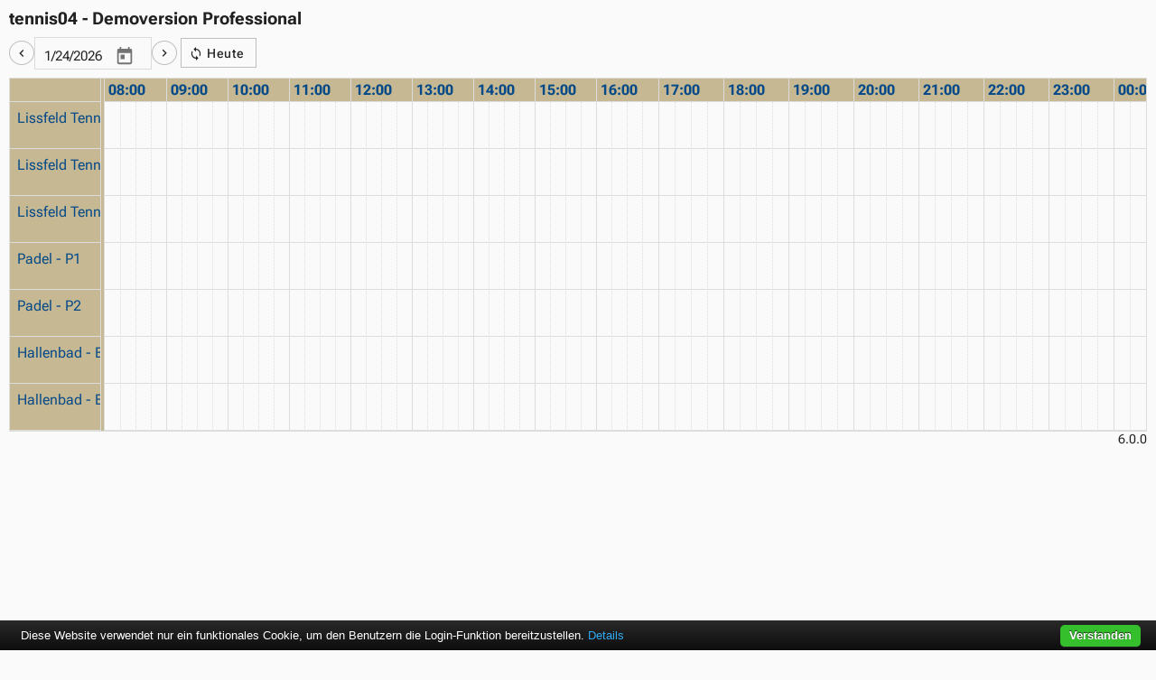

--- FILE ---
content_type: text/html; charset=utf-8
request_url: https://app.tennis04.com/de/v5/kioskansicht
body_size: 6394
content:


<!DOCTYPE html>
<html lang="de">
<head id="htmlHeader"><meta http-equiv="X-UA-Compatible" content="IE=edge" /><link rel="manifest" href="/a/336/manifest.json" />

    <base href="/t04App/dist/">
    <title>
	tennis04 - Demoversion Professional - Kioskansicht
</title><link rel="shortcut icon" type="image/ico" href="/../../images/favicon.png" /><link rel="apple-touch-icon" href="/../../images/favicon_iphone.png" />
<link rel="apple-touch-icon" sizes="76x76" href="/../../images/favicon_ipad.png" />
<link rel="apple-touch-icon" sizes="120x120" href="/../../images/favicon_iphoneretina.png" />
<link rel="apple-touch-icon" sizes="152x152" href="/../../images/favicon_ipadretina.png" /><meta charset="UTF-8" /><meta name="viewport" content="width=device-width, initial-scale=1" />
    <script src="/browserupdate3.js" nomodule defer></script>
    <style>
        @font-face {
            font-family: 'Roboto';
            font-style: normal;
            font-weight: 100 1000;
            font-stretch: 100%;
            font-display: swap;
            src: local(''), url('./assets/roboto-flex-latin.woff2') format('woff2');
            unicode-range: U+0000-00FF, U+0131, U+0152-0153, U+02BB-02BC, U+02C6, U+02DA, U+02DC, U+0304, U+0308, U+0329, U+2000-206F, U+2074, U+20AC, U+2122, U+2191, U+2193, U+2212, U+2215, U+FEFF, U+FFFD;
        }
        /*        @font-face {
            font-family: 'Roboto';
            font-style: normal;
            font-weight: 300;
            src: local(''), url('./assets/roboto-v30-latin-300.woff2') format('woff2'),
            url('./assets/roboto-v30-latin-300.woff') format('woff');
        }
        @font-face {
            font-family: 'Roboto';
            font-style: normal;
            font-weight: 400;
            src: local(''), url('./assets/roboto-v30-latin-regular.woff2') format('woff2'),
            url('./assets/roboto-v30-latin-regular.woff') format('woff');
        }*/
        /*TODO: does this work? how to test? Devextreme uses font-weight: 500*/
/*        @font-face {
            font-family: 'Roboto';
            font-style: normal;
            font-weight: 500;
            src: local(''), url('./assets/roboto-v30-latin-regular.woff2') format('woff2'), url('./assets/roboto-v30-latin-regular.woff') format('woff');
        }*/
    </style>
    <script src="/cookie-bar/cookiebar?v=QaI-XPQlHuuBYq7Hs1qoU2TCymQAhWbb9ATLDeBJ9JM1"></script>
<script src="/Scripts/spaMaster?v=wqbC44hrcZmm6186YAnpxhAMd0OB7Lv0UtKjbwPLlFo1"></script>

    <style>
        .loadingscreenroot {
            opacity: 0;
            position: fixed;
            z-index: -1;
            display: flex;
            justify-content: center;
            align-items: center;
            height: 75vh;
            width: 100%;
            color: #607D8B;
            font-size: 1.2em;
            text-shadow: 2px 2px 10px rgba(0,0,0,0.2);
        }

        @keyframes dots {
            50% {
                transform: translateY(-.4rem);
            }

            100% {
                transform: translateY(0);
            }
        }

        .d {
            animation: dots 1.5s ease-out infinite;
        }

        .d-2 {
            animation-delay: .5s;
        }

        .d-3 {
            animation-delay: 1s;
        }

        t04-root:empty + .loadingscreenroot {
            opacity: 1;
            z-index: 100;
        }
    </style>
    <style type="text/css">
        .buorg {
            height: 80%;
        }

        .buorg-pad {
            position: absolute;
            top: 30%;
            left: 30%;
        }

        .buorg-buttons {
            padding-top: 1em;
        }
    </style>
<script src="runtime-es2015.e5d77870f822bdb1ee99.js" type="module"></script><script src="runtime-es5.e5d77870f822bdb1ee99.js" nomodule defer></script><script src="polyfills-es5.a30c4d55dda1613feafb.js" nomodule defer></script><script src="polyfills-es2015.f48e3bb69b6f23bc4973.js" type="module"></script><script src="main-es2015.2b77f86fb68d38fd1b99.js" type="module"></script><script src="main-es5.2b77f86fb68d38fd1b99.js" nomodule defer></script><link rel="stylesheet" href="styles.40b9ca6beb6daca2978c.css"><link href="/AppThemes/v5/v5style?v=0Bv2yuJYlwSMcm5X2FbWZYfCMRH_c11xi_4ZSkBGzBU1" rel="stylesheet"><script>(function() {window['_id'] = 336;window['_url'] = 'v5';window['_istouch'] = 'false';})();</script><script> (function() {window['_menu'] = [{"path":"buchungsplan","name":"Buchungsplan","pageType":2,"extensions":[],"predefinedPage":0,"pageId":"ee538f6e-910c-4015-ad98-b69fcdd2f575","order":1,"visibilityRight":[-1,0,1,2,3],"children":[]},{"path":"news","name":"News","pageType":1,"extensions":[2,3],"predefinedPage":null,"pageId":"de1931a6-ef97-48be-a76d-d698d74ae18e","order":2,"visibilityRight":[-1,0,1,2,3],"children":[]},{"path":"willkommen","name":"Unser Verein","pageType":2,"extensions":[1],"predefinedPage":1,"pageId":"a3af765f-d2f7-496b-a6c7-848ddf84414c","order":3,"visibilityRight":[],"children":[{"path":"vorstand","name":"Vorstand","pageType":0,"extensions":[],"predefinedPage":null,"pageId":"8b3c02c1-8ad6-44c0-9e8f-09e1cab7852a","order":2,"visibilityRight":[-1,0,1,2,3],"children":[]},{"path":"bilder","name":"Bilder","pageType":0,"extensions":[2],"predefinedPage":null,"pageId":"de9fd449-b618-4091-953a-8125f4e69879","order":3,"visibilityRight":[-1,0,1,2,3],"children":[]},{"path":"meisterschaft","name":"Meisterschaft","pageType":0,"extensions":[2],"predefinedPage":null,"pageId":"ea1cba8b-af34-4f56-9fa4-0568d5941c39","order":4,"visibilityRight":[-1,0,1,2,3],"children":[]}]}];window['_defaultPath'] = undefined;})();</script><meta name="description" content="tennis04 - Demoversion Professional. Buchen Sie Ihr Spiel: Das Online-Buchungssystem von tennis04 ist die ideale Lösung für Sportanlagen und Tennisvereine. Bieten Sie Ihren Kunden eine moderne Kommunikationsmöglichkeit mit Ihrer Tennisanlage. Reservieren rund um die Uhr." /><meta name="keywords" content="tennis04, tennis, buchen, reservieren, tennis reservieren, reservieren tennishalle, buchen tennishalle, tennis buchen, Buchungssystem Tennis, tennisplatz buchen, Reservierung Tennis, Software Tennis, platzbelegungssystem, halle" /><meta name="robots" content="noindex, nofollow, noarchive" /></head>
<body class="spa-theme user">
    <t04-root></t04-root>
    <div class="loadingscreenroot">tennis04-App wird geladen<span class="d">.</span><span class="d d-2">.</span><span class="d d-3">.</span></div>
    


    

    



    

</body>
</html>


--- FILE ---
content_type: text/css
request_url: https://app.tennis04.com/t04App/dist/styles.40b9ca6beb6daca2978c.css
body_size: 104404
content:
@charset "UTF-8";a,abbr,acronym,address,applet,article,aside,audio,b,big,blockquote,body,canvas,caption,center,cite,code,dd,del,details,dfn,div,dl,dt,em,embed,fieldset,figcaption,figure,footer,form,h1,h2,h3,h4,h5,h6,header,hgroup,html,i,iframe,img,ins,kbd,label,legend,li,mark,menu,nav,object,ol,output,p,pre,q,ruby,s,samp,section,small,span,strike,strong,sub,summary,sup,table,tbody,td,tfoot,th,thead,time,tr,tt,u,ul,var,video{margin:0;padding:0;border:0;vertical-align:baseline}html body{-webkit-font-smoothing:antialiased}article,aside,details,figcaption,figure,footer,header,hgroup,menu,nav,section{display:block}ol,ul{list-style:none}blockquote,q{quotes:none}blockquote:after,blockquote:before,q:after,q:before{content:"";content:none}table{border-collapse:collapse;border-spacing:0}td,th,tr{vertical-align:middle}
/*!
This file is kept for backward compatibility.
It is no longer required.
*/.dx-validationsummary-item{cursor:pointer}.dx-invalid-message.dx-overlay{position:relative}.dx-invalid-message.dx-overlay-wrapper{width:100%;visibility:hidden;pointer-events:none}.dx-invalid-message>.dx-overlay-content{display:inline-block;border-width:0;word-wrap:break-word}.dx-dropdownbox.dx-dropdowneditor-active .dx-invalid-message-auto,.dx-invalid-message-visible.dx-invalid .dx-invalid-message-auto,.dx-invalid-message.dx-invalid-message-always,.dx-lookup.dx-dropdowneditor-active .dx-invalid-message-auto,.dx-state-focused.dx-invalid .dx-invalid-message-auto{visibility:visible}.dx-validationsummary-item-content{border-bottom:1px dashed;display:inline-block;line-height:normal}@-webkit-keyframes dx-valid-badge-frames{0%{opacity:0;transform:scale(.1)}to{opacity:1;transform:scale(1)}}@keyframes dx-valid-badge-frames{0%{opacity:0;transform:scale(.1)}to{opacity:1;transform:scale(1)}}@font-face{font-family:RobotoFallback;font-style:normal;font-weight:300;src:local("Roboto Light"),local("Roboto-Light"),url(Roboto-300.c27d89ac77468ae18f28.woff2) format("woff2"),url(Roboto-300.d923dfafc0c5183b59aa.woff) format("woff"),url(Roboto-300.ce61b8b68994802f2e55.ttf) format("truetype")}@font-face{font-family:RobotoFallback;font-style:normal;font-weight:400;src:local("Roboto"),local("Roboto-Regular"),url(Roboto-400.64cfb66c866ea50cad47.woff2) format("woff2"),url(Roboto-400.e02e9d6ff5547f7e9962.woff) format("woff"),url(Roboto-400.6bede58e856278b0f8f1.ttf) format("truetype")}@font-face{font-family:RobotoFallback;font-style:normal;font-weight:500;src:local("Roboto Medium"),local("Roboto-Medium"),url(Roboto-500.1d3bced88509b0838984.woff2) format("woff2"),url(Roboto-500.092c6130df8fd2199888.woff) format("woff"),url(Roboto-500.0fcd45fbfc419c42c8b9.ttf) format("truetype")}@font-face{font-family:RobotoFallback;font-style:normal;font-weight:700;src:local("Roboto Bold"),local("Roboto-Bold"),url(Roboto-700.92fbd4e93cf0a5dbebaa.woff2) format("woff2"),url(Roboto-700.73288d91c325e82a5b92.woff) format("woff"),url(Roboto-700.17451a4c1cd55e33ac57.ttf) format("truetype")}.dx-theme-material-typography{background-color:#fff;color:rgba(0,0,0,.87);font-weight:400;font-size:13px}.dx-theme-material-typography,.dx-theme-material-typography input,.dx-theme-material-typography textarea{font-family:Roboto;line-height:1.2857}.dx-theme-material-typography h1{font-weight:300;font-size:64px;letter-spacing:-1.5px}.dx-theme-material-typography h2{font-weight:300;font-size:42px;letter-spacing:-.5px}.dx-theme-material-typography h3{font-weight:400;font-size:20px}.dx-theme-material-typography h4{font-weight:400;font-size:18px;letter-spacing:.25px}.dx-theme-material-typography h5{font-weight:400;font-size:16px}.dx-theme-material-typography h6{font-weight:500;font-size:14px;letter-spacing:.15px}.dx-theme-material-typography .dx-font-xl{font-size:24px}.dx-theme-material-typography .dx-font-l{font-size:20px}.dx-theme-material-typography .dx-font-m{font-size:16px}.dx-theme-material-typography .dx-font-s{font-size:14px}.dx-theme-material-typography .dx-font-xs,.dx-theme-material-typography small{font-size:12px}.dx-theme-material-typography a{color:#6498c9}@font-face{font-family:DXIcons;src:local("DevExtreme Material Icons"),local("devextreme_material_icons"),url(dxiconsmaterial.94b74e697ea85babc413.woff2) format("woff2"),url(dxiconsmaterial.841efe1f52b7145b147c.woff) format("woff"),url(dxiconsmaterial.b2bfa238977b50b509dc.ttf) format("truetype");font-weight:400;font-style:normal}.dx-icon{display:inline-block;text-rendering:optimizeLegibility;-webkit-font-smoothing:antialiased;-moz-osx-font-smoothing:grayscale}.dx-icon-accountbox,.dx-icon-activefolder,.dx-icon-add,.dx-icon-addtableheader,.dx-icon-airplane,.dx-icon-aligncenter,.dx-icon-alignjustify,.dx-icon-alignleft,.dx-icon-alignright,.dx-icon-arrowback,.dx-icon-arrowdown,.dx-icon-arrowleft,.dx-icon-arrowright,.dx-icon-arrowup,.dx-icon-attach,.dx-icon-back,.dx-icon-background,.dx-icon-bell,.dx-icon-belloutline,.dx-icon-blockquote,.dx-icon-bmpfile,.dx-icon-bold,.dx-icon-bookmark,.dx-icon-box,.dx-icon-bulletlist,.dx-icon-car,.dx-icon-card,.dx-icon-cart,.dx-icon-cellproperties,.dx-icon-chart,.dx-icon-check,.dx-icon-checklist,.dx-icon-chevrondoubleleft,.dx-icon-chevrondoubleright,.dx-icon-chevrondown,.dx-icon-chevronleft,.dx-icon-chevronnext,.dx-icon-chevronprev,.dx-icon-chevronright,.dx-icon-chevronup,.dx-icon-clear,.dx-icon-clearcircle,.dx-icon-clearformat,.dx-icon-clearsquare,.dx-icon-clock,.dx-icon-close,.dx-icon-codeblock,.dx-icon-coffee,.dx-icon-collapse,.dx-icon-color,.dx-icon-columnchooser,.dx-icon-columnfield,.dx-icon-columnproperties,.dx-icon-comment,.dx-icon-contains,.dx-icon-contentlayout,.dx-icon-copy,.dx-icon-cut,.dx-icon-dataarea,.dx-icon-datafield,.dx-icon-datapie,.dx-icon-datatrending,.dx-icon-datausage,.dx-icon-decreaseindent,.dx-icon-decreaselinespacing,.dx-icon-deletecolumn,.dx-icon-deleterow,.dx-icon-deletetable,.dx-icon-description,.dx-icon-detailslayout,.dx-icon-doc,.dx-icon-docfile,.dx-icon-docxfile,.dx-icon-doesnotcontain,.dx-icon-download,.dx-icon-dragvertical,.dx-icon-edit,.dx-icon-edittableheader,.dx-icon-email,.dx-icon-endswith,.dx-icon-equal,.dx-icon-errorcircle,.dx-icon-event,.dx-icon-eventall,.dx-icon-expand,.dx-icon-expandform,.dx-icon-export,.dx-icon-exportpdf,.dx-icon-exportselected,.dx-icon-exportxlsx,.dx-icon-eyeclose,.dx-icon-eyeopen,.dx-icon-favorites,.dx-icon-fieldchooser,.dx-icon-fields,.dx-icon-file,.dx-icon-fill,.dx-icon-filter,.dx-icon-find,.dx-icon-floppy,.dx-icon-folder,.dx-icon-font,.dx-icon-fontsize,.dx-icon-food,.dx-icon-formula,.dx-icon-fullscreen,.dx-icon-gift,.dx-icon-globe,.dx-icon-greater,.dx-icon-greaterorequal,.dx-icon-group,.dx-icon-growfont,.dx-icon-header,.dx-icon-help,.dx-icon-hidepanel,.dx-icon-hierarchy,.dx-icon-home,.dx-icon-image,.dx-icon-imgarlock,.dx-icon-imgarunlock,.dx-icon-import,.dx-icon-importselected,.dx-icon-inactivefolder,.dx-icon-increaseindent,.dx-icon-increaselinespacing,.dx-icon-indent,.dx-icon-indeterminatestate,.dx-icon-info,.dx-icon-insertcolumnleft,.dx-icon-insertcolumnright,.dx-icon-insertrowabove,.dx-icon-insertrowbelow,.dx-icon-inserttable,.dx-icon-isblank,.dx-icon-isnotblank,.dx-icon-italic,.dx-icon-jpgfile,.dx-icon-key,.dx-icon-less,.dx-icon-lessorequal,.dx-icon-like,.dx-icon-link,.dx-icon-lock,.dx-icon-login,.dx-icon-map,.dx-icon-mediumiconslayout,.dx-icon-mention,.dx-icon-menu,.dx-icon-mergecells,.dx-icon-message,.dx-icon-minus,.dx-icon-money,.dx-icon-moon,.dx-icon-more,.dx-icon-movetofolder,.dx-icon-music,.dx-icon-newfolder,.dx-icon-notequal,.dx-icon-optionsgear,.dx-icon-orderedlist,.dx-icon-ordersbox,.dx-icon-overflow,.dx-icon-palette,.dx-icon-panelleft,.dx-icon-panelright,.dx-icon-parentfolder,.dx-icon-paste,.dx-icon-pasteplaintext,.dx-icon-pdffile,.dx-icon-percent,.dx-icon-photo,.dx-icon-photooutline,.dx-icon-pin,.dx-icon-pinleft,.dx-icon-pinmap,.dx-icon-pinright,.dx-icon-plus,.dx-icon-pptfile,.dx-icon-pptxfile,.dx-icon-preferences,.dx-icon-print,.dx-icon-product,.dx-icon-pulldown,.dx-icon-range,.dx-icon-redo,.dx-icon-refresh,.dx-icon-remove,.dx-icon-rename,.dx-icon-repeat,.dx-icon-return,.dx-icon-revert,.dx-icon-rowfield,.dx-icon-rowproperties,.dx-icon-rtffile,.dx-icon-runner,.dx-icon-save,.dx-icon-search,.dx-icon-selectall,.dx-icon-send,.dx-icon-share,.dx-icon-showpanel,.dx-icon-shrinkfont,.dx-icon-smalliconslayout,.dx-icon-sortdown,.dx-icon-sortdowntext,.dx-icon-sorted,.dx-icon-sortup,.dx-icon-sortuptext,.dx-icon-spindown,.dx-icon-spinleft,.dx-icon-spinnext,.dx-icon-spinprev,.dx-icon-spinright,.dx-icon-spinup,.dx-icon-splitcells,.dx-icon-square,.dx-icon-startswith,.dx-icon-strike,.dx-icon-subscript,.dx-icon-sun,.dx-icon-superscript,.dx-icon-svgfile,.dx-icon-tableproperties,.dx-icon-tags,.dx-icon-taskcomplete,.dx-icon-taskhelpneeded,.dx-icon-taskinprogress,.dx-icon-taskrejected,.dx-icon-taskstop,.dx-icon-tel,.dx-icon-textdocument,.dx-icon-tips,.dx-icon-to,.dx-icon-todo,.dx-icon-toolbox,.dx-icon-trash,.dx-icon-txtfile,.dx-icon-underline,.dx-icon-undo,.dx-icon-unlock,.dx-icon-unpin,.dx-icon-unselectall,.dx-icon-upload,.dx-icon-user,.dx-icon-variable,.dx-icon-verticalalignbottom,.dx-icon-verticalaligncenter,.dx-icon-verticalaligntop,.dx-icon-video,.dx-icon-warning,.dx-icon-xlsfile,.dx-icon-xlsxfile{font:14px/1 DXIcons}.dx-icon-add:before{content:"\f00b"}.dx-icon-airplane:before{content:"\f000"}.dx-icon-bookmark:before{content:"\f017"}.dx-icon-box:before{content:"\f018"}.dx-icon-car:before{content:"\f01b"}.dx-icon-card:before{content:"\f019"}.dx-icon-cart:before{content:"\f01a"}.dx-icon-chart:before{content:"\f01c"}.dx-icon-check:before{content:"\f005"}.dx-icon-clear:before{content:"\f008"}.dx-icon-clock:before{content:"\f01d"}.dx-icon-close:before{content:"\f00a"}.dx-icon-coffee:before{content:"\f02a"}.dx-icon-comment:before{content:"\f01e"}.dx-icon-doc:before,.dx-icon-file:before{content:"\f021"}.dx-icon-download:before{content:"\f022"}.dx-icon-dragvertical:before{content:"\f038"}.dx-icon-edit:before{content:"\f023"}.dx-icon-email:before{content:"\f024"}.dx-icon-event:before{content:"\f026"}.dx-icon-eventall:before{content:"\f043"}.dx-icon-favorites:before{content:"\f025"}.dx-icon-find:before{content:"\f027"}.dx-icon-filter:before{content:"\f050"}.dx-icon-activefolder:before,.dx-icon-folder:before{content:"\f028"}.dx-icon-food:before{content:"\f029"}.dx-icon-gift:before{content:"\f02b"}.dx-icon-globe:before{content:"\f02c"}.dx-icon-group:before{content:"\f02e"}.dx-icon-help:before{content:"\f02f"}.dx-icon-home:before{content:"\f030"}.dx-icon-image:before{content:"\f031"}.dx-icon-info:before{content:"\f032"}.dx-icon-key:before{content:"\f033"}.dx-icon-like:before{content:"\f034"}.dx-icon-map:before{content:"\f035"}.dx-icon-menu:before{content:"\f00c"}.dx-icon-message:before{content:"\f024"}.dx-icon-money:before{content:"\f036"}.dx-icon-music:before{content:"\f037"}.dx-icon-overflow:before{content:"\f00d"}.dx-icon-percent:before{content:"\f039"}.dx-icon-photo:before{content:"\f03a"}.dx-icon-plus:before{content:"\f00b"}.dx-icon-minus:before{content:"\f074"}.dx-icon-preferences:before{content:"\f03b"}.dx-icon-product:before{content:"\f03c"}.dx-icon-pulldown:before{content:"\f062"}.dx-icon-refresh:before{content:"\f03d"}.dx-icon-remove:before{content:"\f00a"}.dx-icon-revert:before{content:"\f04c"}.dx-icon-runner:before{content:"\f040"}.dx-icon-save:before{content:"\f041"}.dx-icon-search:before{content:"\f027"}.dx-icon-tags:before{content:"\f009"}.dx-icon-tel:before{content:"\f003"}.dx-icon-tips:before{content:"\f004"}.dx-icon-todo:before{content:"\f005"}.dx-icon-toolbox:before{content:"\f007"}.dx-icon-trash:before{content:"\f03e"}.dx-icon-user:before{content:"\f02d"}.dx-icon-upload:before{content:"\f006"}.dx-icon-floppy:before{content:"\f073"}.dx-icon-arrowleft:before{content:"\f011"}.dx-icon-arrowdown:before{content:"\f015"}.dx-icon-arrowback:before{content:"\f15a"}.dx-icon-arrowright:before{content:"\f00e"}.dx-icon-arrowup:before{content:"\f013"}.dx-icon-spinleft:before,.dx-icon-spinprev:before{content:"\f04f"}.dx-icon-spinnext:before,.dx-icon-spinright:before{content:"\f04e"}.dx-icon-spindown:before{content:"\f001"}.dx-icon-spinup:before{content:"\f002"}.dx-icon-back:before,.dx-icon-chevronleft:before,.dx-icon-chevronprev:before{content:"\f012"}.dx-icon-chevronnext:before,.dx-icon-chevronright:before{content:"\f010"}.dx-icon-chevrondown:before{content:"\f016"}.dx-icon-chevronup:before{content:"\f014"}.dx-icon-chevrondoubleleft:before{content:"\f042"}.dx-icon-chevrondoubleright:before{content:"\f03f"}.dx-icon-equal:before{content:"\f044"}.dx-icon-notequal:before{content:"\f045"}.dx-icon-less:before{content:"\f046"}.dx-icon-greater:before{content:"\f047"}.dx-icon-lessorequal:before{content:"\f048"}.dx-icon-greaterorequal:before{content:"\f049"}.dx-icon-isblank:before{content:"\f075"}.dx-icon-isnotblank:before{content:"\f076"}.dx-icon-sortup:before{content:"\f051"}.dx-icon-sortdown:before{content:"\f052"}.dx-icon-sortuptext:before{content:"\f053"}.dx-icon-sortdowntext:before{content:"\f054"}.dx-icon-sorted:before{content:"\f055"}.dx-icon-expand:before{content:"\f04a"}.dx-icon-collapse:before{content:"\f04b"}.dx-icon-columnfield:before{content:"\f057"}.dx-icon-rowfield:before{content:"\f058"}.dx-icon-datafield:before{content:"\f101"}.dx-icon-fields:before{content:"\f059"}.dx-icon-fieldchooser:before{content:"\f05a"}.dx-icon-columnchooser:before{content:"\f04d"}.dx-icon-pin:before{content:"\f05b"}.dx-icon-unpin:before{content:"\f05c"}.dx-icon-pinleft:before{content:"\f05d"}.dx-icon-pinright:before{content:"\f05e"}.dx-icon-contains:before{content:"\f063"}.dx-icon-startswith:before{content:"\f064"}.dx-icon-endswith:before{content:"\f065"}.dx-icon-doesnotcontain:before{content:"\f066"}.dx-icon-range:before{content:"\f06a"}.dx-icon-export:before{content:"\f05f"}.dx-icon-exportxlsx:before{content:"\f060"}.dx-icon-exportpdf:before{content:"\f061"}.dx-icon-exportselected:before{content:"\f06d"}.dx-icon-ordersbox:before{content:"\f06e"}.dx-icon-warning:before{content:"\f06b"}.dx-icon-taskhelpneeded:before{content:"\f06f"}.dx-icon-more:before{content:"\f06c"}.dx-icon-square:before{content:"\f067"}.dx-icon-clearsquare:before{content:"\f068"}.dx-icon-repeat:before{content:"\f069"}.dx-icon-selectall:before{content:"\f070"}.dx-icon-unselectall:before{content:"\f071"}.dx-icon-print:before{content:"\f072"}.dx-icon-bold:before{content:"\f077"}.dx-icon-italic:before{content:"\f078"}.dx-icon-underline:before{content:"\f079"}.dx-icon-strike:before{content:"\f07a"}.dx-icon-increaselinespacing:before,.dx-icon-indent:before{content:"\f07b"}.dx-icon-font:before{content:"\f11b"}.dx-icon-fontsize:before{content:"\f07c"}.dx-icon-shrinkfont:before{content:"\f07d"}.dx-icon-growfont:before{content:"\f07e"}.dx-icon-color:before{content:"\f07f"}.dx-icon-background:before{content:"\f080"}.dx-icon-fill:before{content:"\f10d"}.dx-icon-palette:before{content:"\f120"}.dx-icon-superscript:before{content:"\f081"}.dx-icon-subscript:before{content:"\f082"}.dx-icon-header:before{content:"\f083"}.dx-icon-blockquote:before{content:"\f084"}.dx-icon-formula:before{content:"\f056"}.dx-icon-codeblock:before{content:"\f085"}.dx-icon-orderedlist:before{content:"\f086"}.dx-icon-bulletlist:before{content:"\f087"}.dx-icon-increaseindent:before{content:"\f088"}.dx-icon-decreaseindent:before{content:"\f089"}.dx-icon-decreaselinespacing:before{content:"\f106"}.dx-icon-alignleft:before{content:"\f08a"}.dx-icon-alignright:before{content:"\f08b"}.dx-icon-aligncenter:before{content:"\f08c"}.dx-icon-alignjustify:before{content:"\f08d"}.dx-icon-link:before{content:"\f08e"}.dx-icon-video:before{content:"\f08f"}.dx-icon-mention:before{content:"\f090"}.dx-icon-variable:before{content:"\f091"}.dx-icon-clearformat:before{content:"\f092"}.dx-icon-accountbox:before{content:"\f094"}.dx-icon-fullscreen:before{content:"\f11a"}.dx-icon-hierarchy:before{content:"\f124"}.dx-icon-docfile:before{content:"\f111"}.dx-icon-docxfile:before{content:"\f110"}.dx-icon-pdffile:before{content:"\f118"}.dx-icon-pptfile:before{content:"\f114"}.dx-icon-pptxfile:before{content:"\f115"}.dx-icon-rtffile:before{content:"\f112"}.dx-icon-txtfile:before{content:"\f113"}.dx-icon-xlsfile:before{content:"\f116"}.dx-icon-xlsxfile:before{content:"\f117"}.dx-icon-copy:before{content:"\f107"}.dx-icon-cut:before{content:"\f10a"}.dx-icon-paste:before{content:"\f108"}.dx-icon-share:before{content:"\f11f"}.dx-icon-inactivefolder:before{content:"\f105"}.dx-icon-newfolder:before{content:"\f123"}.dx-icon-movetofolder:before{content:"\f121"}.dx-icon-parentfolder:before{content:"\f122"}.dx-icon-rename:before{content:"\f109"}.dx-icon-detailslayout:before{content:"\f10b"}.dx-icon-contentlayout:before{content:"\f11e"}.dx-icon-smalliconslayout:before{content:"\f119"}.dx-icon-mediumiconslayout:before{content:"\f10c"}.dx-icon-undo:before{content:"\f04c"}.dx-icon-redo:before{content:"\f093"}.dx-icon-hidepanel:before{content:"\f11c"}.dx-icon-showpanel:before{content:"\f11d"}.dx-icon-checklist:before{content:"\f141"}.dx-icon-verticalaligntop:before{content:"\f14f"}.dx-icon-verticalaligncenter:before{content:"\f14e"}.dx-icon-verticalalignbottom:before{content:"\f14d"}.dx-icon-rowproperties:before{content:"\f14c"}.dx-icon-columnproperties:before{content:"\f14b"}.dx-icon-cellproperties:before{content:"\f14a"}.dx-icon-tableproperties:before{content:"\f140"}.dx-icon-splitcells:before{content:"\f139"}.dx-icon-mergecells:before{content:"\f138"}.dx-icon-deleterow:before{content:"\f137"}.dx-icon-deletecolumn:before{content:"\f136"}.dx-icon-insertrowabove:before{content:"\f135"}.dx-icon-insertrowbelow:before{content:"\f134"}.dx-icon-insertcolumnleft:before{content:"\f133"}.dx-icon-insertcolumnright:before{content:"\f132"}.dx-icon-inserttable:before{content:"\f130"}.dx-icon-deletetable:before{content:"\f131"}.dx-icon-edittableheader:before{content:"\f142"}.dx-icon-addtableheader:before{content:"\f143"}.dx-icon-pasteplaintext:before{content:"\f144"}.dx-icon-importselected:before{content:"\f145"}.dx-icon-import:before{content:"\f146"}.dx-icon-textdocument:before{content:"\f147"}.dx-icon-jpgfile:before{content:"\f148"}.dx-icon-bmpfile:before{content:"\f149"}.dx-icon-svgfile:before{content:"\f150"}.dx-icon-attach:before{content:"\f151"}.dx-icon-return:before{content:"\f152"}.dx-icon-indeterminatestate:before{content:"\f153"}.dx-icon-lock:before{content:"\f154"}.dx-icon-unlock:before{content:"\f155"}.dx-icon-imgarlock:before{content:"\f156"}.dx-icon-imgarunlock:before{content:"\f157"}.dx-icon-bell:before{content:"\f158"}.dx-icon-sun:before{content:"\f159"}.dx-icon-taskcomplete:before{content:"\f15b"}.dx-icon-taskrejected:before{content:"\f15c"}.dx-icon-taskinprogress:before{content:"\f15d"}.dx-icon-taskstop:before{content:"\f15e"}.dx-icon-clearcircle:before{content:"\f15f"}.dx-icon-send:before{content:"\f160"}.dx-icon-pinmap:before{content:"\f161"}.dx-icon-photooutline:before{content:"\f162"}.dx-icon-panelright:before{content:"\f163"}.dx-icon-panelleft:before{content:"\f164"}.dx-icon-optionsgear:before{content:"\f165"}.dx-icon-moon:before{content:"\f166"}.dx-icon-login:before{content:"\f167"}.dx-icon-eyeopen:before{content:"\f168"}.dx-icon-eyeclose:before{content:"\f169"}.dx-icon-expandform:before{content:"\f170"}.dx-icon-description:before{content:"\f171"}.dx-icon-belloutline:before{content:"\f172"}.dx-icon-to:before{content:"\f173"}.dx-icon-errorcircle:before{content:"\f174"}.dx-icon-datatrending:before{content:"\f175"}.dx-icon-dataarea:before{content:"\f176"}.dx-icon-datausage:before{content:"\f177"}.dx-icon-datapie:before{content:"\f178"}.dx-icon{font-size:24px;line-height:1;white-space:nowrap;font-feature-settings:"liga"}.dx-tab .dx-icon,.dx-tab.dx-tab-selected .dx-icon{background-size:100% 100%;background-position:50% 50%}.dx-scrollview-pulldown{background-image:url("[data-uri]");background-position:0 0;background-repeat:no-repeat}.dx-loadindicator-image,.dx-loadindicator-image-large,.dx-loadindicator-image-small{background-position:50%;background-repeat:no-repeat}.dx-color-scheme{font-family:\#}.dx-widget{display:block;-webkit-tap-highlight-color:transparent;-webkit-text-size-adjust:none;-webkit-touch-callout:none;padding:0;outline:0;-webkit-print-color-adjust:exact;print-color-adjust:exact;color:rgba(0,0,0,.87);font-weight:400;font-size:13px;font-family:Roboto;line-height:1.2857}.dx-widget,.dx-widget *,.dx-widget:after,.dx-widget :after,.dx-widget:before,.dx-widget :before{box-sizing:border-box}.dx-item{outline:0}.dx-rtl{direction:rtl;unicode-bidi:embed}.dx-state-disabled{pointer-events:none}.dx-widget input,.dx-widget textarea{font-family:Roboto;line-height:1.2857}.dx-state-disabled.dx-widget,.dx-state-disabled .dx-widget{opacity:.38;-webkit-user-select:none;-moz-user-select:none;-ms-user-select:none;user-select:none;-webkit-touch-callout:none;cursor:default}.dx-state-disabled.dx-widget .dx-widget,.dx-state-disabled .dx-widget .dx-widget{opacity:1}.dx-card,.dx-surface{background-color:#fff}.dx-card{overflow:hidden;box-shadow:0 1px 3px rgba(0,0,0,.12),0 1px 2px rgba(0,0,0,.24);border-radius:0;margin:2px 2px 3px}.dx-fieldset .dx-field-value{margin:0}.dx-fieldset,.dx-fieldset *{box-sizing:border-box}.dx-fieldset-header:empty{display:none}.dx-field{position:relative;color:rgba(0,0,0,.87);font-weight:400;font-size:13px;font-family:Roboto;line-height:1.2857;padding:0;display:flex}.dx-field:after,.dx-field:before{display:table;content:"";line-height:0}.dx-field:after{clear:both}.dx-field-label{float:left;width:40%;overflow:hidden;text-overflow:ellipsis;white-space:nowrap}.dx-field-value,.dx-field-value-static{float:right}.dx-field-value.dx-datebox{min-width:60%}.dx-field-value:not(.dx-widget)>.dx-datebox{min-width:100%}.dx-field-value .dx-selectbox-tag-container{white-space:normal}.dx-field-value:not(.dx-widget)>.dx-selectbox.dx-selectbox-multiselect.dx-widget{position:relative;width:auto;text-align:left}.dx-fieldset.dx-rtl .dx-field-label,.dx-rtl .dx-fieldset .dx-field-label{float:right}.dx-fieldset.dx-rtl .dx-field-value,.dx-rtl .dx-fieldset .dx-field-value{float:left}.dx-field input,.dx-field textarea{font-family:Roboto;line-height:1.2857}.dx-field-label i{font-style:normal}.dx-field-value.dx-attention{color:#f44336;padding:21px 8px 20px 24px;position:relative}.dx-field-value.dx-attention:before{pointer-events:none;position:absolute;top:50%;margin-top:-8px;width:16px;height:16px;text-align:center;line-height:17px;font-size:13px;font-weight:500;background-color:#f44336;color:#fff;content:"!";border-radius:50%;left:0}.dx-field-value-static,.dx-field-value:not(.dx-switch):not(.dx-checkbox):not(.dx-button){width:60%}.dx-field-label{color:rgba(0,0,0,.6);font-size:12px;cursor:default;align-self:center;padding-right:12px}.dx-field-value.dx-widget,.dx-field-value:not(.dx-widget)>.dx-widget{margin:0}.dx-field-value:not(.dx-widget)>.dx-button,.dx-field-value:not(.dx-widget)>.dx-checkbox,.dx-field-value:not(.dx-widget)>.dx-switch{float:right}.dx-field-value.dx-checkbox,.dx-field-value:not(.dx-widget)>.dx-checkbox{margin:8px 0}.dx-field-value.dx-switch,.dx-field-value:not(.dx-widget)>.dx-switch{margin:7px 0}.dx-field-value.dx-slider,.dx-field-value:not(.dx-widget)>.dx-slider{margin:2px 0}.dx-field-value.dx-radiogroup,.dx-field-value:not(.dx-widget)>.dx-radiogroup{margin:3px 0}.dx-field-value-static{white-space:normal;padding:21px 8px 20px}.dx-fieldset{margin:20px 16px;padding:0}.dx-rtl.dx-fieldset .dx-field-value:not(.dx-widget)>.dx-button,.dx-rtl .dx-fieldset .dx-field-value:not(.dx-widget)>.dx-button,.dx-rtl.dx-fieldset .dx-field-value:not(.dx-widget)>.dx-checkbox,.dx-rtl .dx-fieldset .dx-field-value:not(.dx-widget)>.dx-checkbox,.dx-rtl.dx-fieldset .dx-field-value:not(.dx-widget)>.dx-switch,.dx-rtl .dx-fieldset .dx-field-value:not(.dx-widget)>.dx-switch{float:left}.dx-fieldset-header{margin:0 0 16px;font-size:14px}.dx-field{margin:0 0 20px}.dx-field:last-of-type{margin:0}.dx-theme-marker{font-family:"dx.material.blue.light.compact"}.dx-theme-accent-as-text-color{color:#6498c9!important}.dx-theme-text-color{color:rgba(0,0,0,.87)!important}.dx-theme-background-color-as-text-color{color:#fff!important}.dx-theme-border-color-as-text-color{color:#e0e0e0!important}.dx-theme-accent-as-background-color{background-color:#6498c9!important;fill:#6498c9!important}.dx-theme-text-color-as-background-color{background-color:rgba(0,0,0,.87)!important;fill:rgba(0,0,0,.87)!important}.dx-theme-background-color{fill:#fff!important}.dx-theme-background-color,.dx-theme-typography-background-color{background-color:#fff!important}.dx-theme-border-color-as-background-color{background-color:#e0e0e0!important;fill:#e0e0e0!important}.dx-theme-accent-as-border-color{border-color:#6498c9!important}.dx-theme-text-color-as-border-color{border-color:rgba(0,0,0,.87)!important}.dx-theme-background-color-as-border-color{border-color:#fff!important}.dx-theme-border-color{border-color:#e0e0e0!important}.dx-inkripple{height:100%;width:100%;top:0;left:0}.dx-inkripple,.dx-inkripple-wave{position:absolute;pointer-events:none}.dx-inkripple-wave{background-color:rgba(0,0,0,.16);border-radius:50%;opacity:0;transform:scale(0)}.dx-inkripple-showing{transition:transform .1s linear;opacity:1;transform:scale(1)}.dx-inkripple-hiding{transition:transform .1s linear,opacity .1s linear;transform:scale(1.01);opacity:0}.dx-resizable{display:block;position:relative}.dx-resizable-handle{position:absolute;z-index:50}.dx-state-disabled .dx-resizable-handle{cursor:default}.dx-resizable-handle-left,.dx-resizable-handle-right{top:0;height:100%;width:3px}.dx-resizable-handle-left{left:0;cursor:e-resize}.dx-resizable-handle-right{right:0;cursor:e-resize}.dx-resizable-handle-bottom,.dx-resizable-handle-top{left:0;width:100%;height:3px}.dx-resizable-handle-top{top:0;cursor:s-resize}.dx-resizable-handle-bottom{bottom:0;cursor:s-resize}.dx-resizable-handle-corner-bottom-left,.dx-resizable-handle-corner-bottom-right,.dx-resizable-handle-corner-top-left,.dx-resizable-handle-corner-top-right{width:6px;height:6px}.dx-resizable-handle-corner-bottom-right,.dx-resizable-handle-corner-top-left{cursor:se-resize}.dx-resizable-handle-corner-bottom-left,.dx-resizable-handle-corner-top-right{cursor:ne-resize}.dx-resizable-handle-corner-bottom-left,.dx-resizable-handle-corner-top-left{left:0;border-bottom-right-radius:100%}.dx-resizable-handle-corner-bottom-right,.dx-resizable-handle-corner-top-right{right:0;border-bottom-left-radius:100%}.dx-resizable-handle-corner-top-left,.dx-resizable-handle-corner-top-right{top:0}.dx-resizable-handle-corner-bottom-left,.dx-resizable-handle-corner-bottom-right{bottom:0}.dx-draggable{left:0;cursor:pointer;-webkit-user-select:none;-moz-user-select:none;-ms-user-select:none;user-select:none;-webkit-touch-callout:none}.dx-draggable.dx-state-disabled,.dx-state-disabled .dx-draggable{cursor:default}.dx-draggable-clone{position:absolute;top:0;left:0;z-index:2147483647}.dx-clearfix:after,.dx-clearfix:before{display:table;content:"";line-height:0}.dx-clearfix:after{clear:both}.dx-translate-disabled{transform:none!important}.dx-hidden-input{position:fixed;top:-10px;left:-10px;width:0;height:0}.dx-user-select{-webkit-user-select:text;-moz-user-select:text;-ms-user-select:text;user-select:text}.dx-hidden,.dx-state-invisible{display:none!important}.dx-gesture-cover{transform:translateZ(0);position:fixed;top:0;right:0;left:0;bottom:0;opacity:0;z-index:2147483647}.dx-animating{pointer-events:none}.dx-fade-animation.dx-enter,.dx-fade-animation.dx-leave.dx-leave-active,.dx-no-direction.dx-enter,.dx-no-direction.dx-leave.dx-leave-active{opacity:0}.dx-fade-animation.dx-enter.dx-enter-active,.dx-fade-animation.dx-leave,.dx-no-direction.dx-enter.dx-enter-active,.dx-no-direction.dx-leave{opacity:1}.dx-overflow-animation.dx-enter.dx-forward{transform:translate3d(100%,0,0);z-index:2}.dx-overflow-animation.dx-enter.dx-enter-active.dx-forward{transform:translateZ(0);z-index:2}.dx-overflow-animation.dx-enter.dx-backward,.dx-overflow-animation.dx-enter.dx-enter-active.dx-backward,.dx-overflow-animation.dx-leave.dx-forward,.dx-overflow-animation.dx-leave.dx-leave-active.dx-forward{transform:translateZ(0);z-index:1}.dx-overflow-animation.dx-leave.dx-backward{transform:translateZ(0);z-index:2}.dx-overflow-animation.dx-leave.dx-leave-active.dx-backward{transform:translate3d(100%,0,0);z-index:2}.dx-slide-animation.dx-enter.dx-forward{transform:translate3d(100%,0,0)}.dx-slide-animation.dx-enter.dx-enter-active.dx-forward{transform:translateZ(0)}.dx-slide-animation.dx-enter.dx-backward{transform:translate3d(-100%,0,0)}.dx-slide-animation.dx-enter.dx-enter-active.dx-backward,.dx-slide-animation.dx-leave.dx-forward{transform:translateZ(0)}.dx-slide-animation.dx-leave.dx-leave-active.dx-forward{transform:translate3d(-100%,0,0)}.dx-slide-animation.dx-leave.dx-backward{transform:translateZ(0)}.dx-slide-animation.dx-leave.dx-leave-active.dx-backward{transform:translate3d(100%,0,0)}.dx-opendoor-animation.dx-enter.dx-forward{transform:matrix3d(.71,0,.71,.001,0,1,0,0,-.71,0,.71,0,0,0,0,1);transform-origin:center left 0;opacity:0}.dx-opendoor-animation.dx-enter.dx-enter-active.dx-backward,.dx-opendoor-animation.dx-enter.dx-enter-active.dx-forward{transform:none;opacity:1}.dx-opendoor-animation.dx-leave.dx-backward,.dx-opendoor-animation.dx-leave.dx-forward{transform:none;transform-origin:center left 0;opacity:1}.dx-opendoor-animation.dx-enter.dx-backward,.dx-opendoor-animation.dx-leave.dx-leave-active.dx-forward{transform:matrix3d(.5,0,.87,-.001,0,1,0,0,-.87,0,.5,0,0,0,0,1);transform-origin:center left 0;opacity:0}.dx-opendoor-animation.dx-leave.dx-leave-active.dx-backward{transform:matrix3d(.71,0,.71,.001,0,1,0,0,-.71,0,.71,0,0,0,0,1);opacity:0}.dx-win-pop-animation.dx-enter.dx-forward{transform:scale(.5);opacity:0}.dx-win-pop-animation.dx-enter.dx-enter-active.dx-forward{transform:scale(1);opacity:1}.dx-win-pop-animation.dx-enter.dx-backward,.dx-win-pop-animation.dx-leave.dx-leave-active.dx-forward{transform:scale(1.5);opacity:0}.dx-win-pop-animation.dx-enter.dx-enter-active.dx-backward{transform:scale(1);opacity:1}.dx-win-pop-animation.dx-leave.dx-leave-active.dx-backward{transform:scale(.5);opacity:0}.dx-android-pop-animation.dx-enter.dx-forward,.dx-android-pop-animation.dx-leave.dx-leave-active.dx-backward{transform:translate3d(0,150px,0);opacity:0}.dx-android-pop-animation.dx-enter.dx-enter-active.dx-forward,.dx-android-pop-animation.dx-leave.dx-backward{transform:translateZ(0);opacity:1}.dx-android-pop-animation.dx-enter.dx-forward,.dx-android-pop-animation.dx-leave.dx-backward{z-index:1}.dx-ios7-slide-animation.dx-enter.dx-forward{z-index:2;transform:translate3d(100%,0,0)}.dx-ios7-slide-animation.dx-enter.dx-enter-active.dx-forward{z-index:2;transform:translateZ(0)}.dx-ios7-slide-animation.dx-enter.dx-backward{transform:translate3d(-20%,0,0);z-index:1}.dx-ios7-slide-animation.dx-enter.dx-enter-active.dx-backward,.dx-ios7-slide-animation.dx-leave.dx-forward{transform:translateZ(0);z-index:1}.dx-ios7-slide-animation.dx-leave.dx-leave-active.dx-forward{transform:translate3d(-20%,0,0);z-index:1}.dx-ios7-slide-animation.dx-leave.dx-backward{z-index:2}.dx-ios7-slide-animation.dx-leave.dx-leave-active.dx-backward{transform:translate3d(100%,0,0);z-index:2}.dx-ios7-toolbar-animation.dx-enter.dx-forward{transform:translate3d(40%,0,0);opacity:0;z-index:2}.dx-ios7-toolbar-animation.dx-enter.dx-enter-active.dx-forward{transform:translateZ(0);opacity:1;z-index:2}.dx-ios7-toolbar-animation.dx-enter.dx-backward{transform:translate3d(-40%,0,0);opacity:0;z-index:1}.dx-ios7-toolbar-animation.dx-enter.dx-enter-active.dx-backward,.dx-ios7-toolbar-animation.dx-leave.dx-forward{transform:translateZ(0);opacity:1;z-index:1}.dx-ios7-toolbar-animation.dx-leave.dx-leave-active.dx-forward{transform:translate3d(-40%,0,0);opacity:0;z-index:1}.dx-ios7-toolbar-animation.dx-leave.dx-backward{transform:translateZ(0);opacity:1;z-index:2}.dx-ios7-toolbar-animation.dx-leave.dx-leave-active.dx-backward{transform:translate3d(40%,0,0);opacity:0;z-index:2}.dx-drop-animation.dx-enter,.dx-drop-animation.dx-leave.dx-leave-active{transform:translate3d(0,-120%,0)}.dx-drop-animation.dx-enter.dx-enter-active,.dx-drop-animation.dx-leave{transform:translateZ(0)}.dx-3d-drop-animation.dx-enter,.dx-3d-drop-animation.dx-leave.dx-leave-active{transform:rotateX(10deg) translate3d(0,-10px,0) scale3d(1.1,1.1,1.1);opacity:0}.dx-3d-drop-animation.dx-enter.dx-enter-active,.dx-3d-drop-animation.dx-leave{transform:rotateX(0) translateZ(0) scaleX(1);opacity:1}.dx-fade-drop-animation.dx-enter,.dx-fade-drop-animation.dx-leave.dx-leave-active{transform:translate3d(0,-10px,0) scale3d(1.1,1.1,1.1);opacity:0}.dx-fade-drop-animation.dx-enter.dx-enter-active,.dx-fade-drop-animation.dx-leave{transform:translateZ(0) scaleX(1);opacity:1}.dx-fade-rise-animation.dx-enter,.dx-fade-rise-animation.dx-leave.dx-leave-active{transform:translate3d(0,10px,0) scale3d(1.1,1.1,1.1);opacity:0}.dx-fade-rise-animation.dx-enter.dx-enter-active,.dx-fade-rise-animation.dx-leave{transform:translateZ(0) scaleX(1);opacity:1}.dx-fade-slide-animation.dx-enter,.dx-fade-slide-animation.dx-leave.dx-leave-active{transform:translate3d(40%,0,0);opacity:0}.dx-fade-slide-animation.dx-enter.dx-enter-active,.dx-fade-slide-animation.dx-leave{transform:translateZ(0);opacity:1}.dx-fade-zoom-animation.dx-enter,.dx-fade-zoom-animation.dx-leave.dx-leave-active{transform:scale3d(.3,.3,.3);opacity:0}.dx-fade-zoom-animation.dx-enter.dx-enter-active,.dx-fade-zoom-animation.dx-leave{transform:scaleX(1);opacity:1}.dx-box-item-content{flex-direction:column;max-width:100%;font-size:13px}.dx-button-disabled{cursor:default}.dx-button{display:inline-flex;cursor:pointer;text-align:center;max-width:100%;overflow:hidden;-webkit-user-select:none;-moz-user-select:none;-ms-user-select:none;user-select:none;-webkit-touch-callout:none}.dx-button,.dx-button .dx-icon{vertical-align:middle;-webkit-user-drag:none}.dx-button .dx-icon{display:inherit;align-items:center;justify-content:center;background-size:contain;width:16px;height:16px;font-size:16px;-webkit-margin-end:0;margin-inline-end:0;-webkit-margin-start:0;margin-inline-start:0;color:rgba(0,0,0,.87)}.dx-button a{text-decoration:none}.dx-button-content{flex:1 1 auto;height:100%;max-height:100%;display:inherit;align-items:center;justify-content:center;vertical-align:middle;line-height:0}.dx-button-has-text .dx-button-content,.dx-button-has-text .dx-button-content .dx-button-text{overflow:hidden;text-overflow:ellipsis;white-space:nowrap}.dx-button-content>.dx-inkripple{display:none}.dx-button-link{text-decoration:none}.dx-button-submit-input{padding:0;margin:0;border:0;height:0;width:0;font-size:0;opacity:0;visibility:hidden}.dx-state-disabled.dx-button,.dx-state-disabled .dx-button{cursor:default}.dx-button-text{line-height:normal;text-transform:uppercase;font-weight:500;letter-spacing:.04em}.dx-button{min-width:28px;height:28px;position:relative;border-radius:0;background-color:#fafafa;color:rgba(0,0,0,.87)}.dx-button .dx-button-content{padding-block:5px;-webkit-padding-start:5px;padding-inline-start:5px;-webkit-padding-end:5px;padding-inline-end:5px;position:relative}.dx-button-has-icon{min-width:28px}.dx-button-has-icon .dx-button-content{padding-block:5px;-webkit-padding-start:5px;padding-inline-start:5px;-webkit-padding-end:5px;padding-inline-end:5px}.dx-button-has-icon .dx-icon{width:16px;height:16px;font-size:16px;-webkit-margin-end:0;margin-inline-end:0;-webkit-margin-start:0;margin-inline-start:0}.dx-button-has-text{min-width:48px}.dx-button-has-text .dx-button-content{padding-block:5px;-webkit-padding-start:12px;padding-inline-start:12px;-webkit-padding-end:12px;padding-inline-end:12px}.dx-button-has-text .dx-icon{width:16px;height:16px;font-size:16px;-webkit-margin-end:8px;margin-inline-end:8px;-webkit-margin-start:0;margin-inline-start:0}.dx-button-has-icon.dx-button-has-text .dx-button-content{padding-block:5px;-webkit-padding-start:8px;padding-inline-start:8px;-webkit-padding-end:12px;padding-inline-end:12px}.dx-button-has-icon.dx-button-has-text .dx-icon{width:16px;height:16px;font-size:16px;-webkit-margin-end:4px;margin-inline-end:4px;-webkit-margin-start:0;margin-inline-start:0}.dx-button.dx-button-has-icon:not(.dx-button-has-text):not(.dx-shape-standard){border-radius:50%;box-shadow:none}.dx-button .dx-button-content .dx-inkripple{overflow:hidden;display:block}.dx-button.dx-state-selected{background-color:#ccc}.dx-button.dx-state-selected,.dx-button.dx-state-selected .dx-icon{color:rgba(0,0,0,.87)}.dx-button.dx-state-focused,.dx-button.dx-state-hover{background-color:#e6e6e6}.dx-button.dx-state-active{background-color:#aeaeae}.dx-button .dx-inkripple-wave{background-color:rgba(0,0,0,.2)}.dx-button.dx-state-disabled{opacity:1;box-shadow:none}.dx-button.dx-state-disabled .dx-button-text,.dx-button.dx-state-disabled .dx-icon{color:rgba(0,0,0,.1)}.dx-button.dx-state-disabled.dx-button-mode-contained{background-color:rgba(0,0,0,.1)}.dx-button.dx-state-disabled.dx-button-mode-outlined{border-color:rgba(0,0,0,.1)}.dx-button.dx-button-default{border-radius:0;background-color:#6498c9;color:#fafafa}.dx-button.dx-button-default .dx-icon{color:#fafafa}.dx-button.dx-button-default.dx-state-selected{background-color:#346695}.dx-button.dx-button-default.dx-state-selected,.dx-button.dx-button-default.dx-state-selected .dx-icon{color:#fff}.dx-button.dx-button-default.dx-state-focused,.dx-button.dx-button-default.dx-state-hover{background-color:#4483be}.dx-button.dx-button-default.dx-state-active{background-color:#346695}.dx-button.dx-button-default .dx-inkripple-wave{background-color:hsla(0,0%,98%,.2)}.dx-button.dx-button-default.dx-state-disabled{opacity:1;box-shadow:none}.dx-button.dx-button-default.dx-state-disabled .dx-button-text,.dx-button.dx-button-default.dx-state-disabled .dx-icon{color:rgba(0,0,0,.1)}.dx-button.dx-button-default.dx-state-disabled.dx-button-mode-contained{background-color:rgba(0,0,0,.1)}.dx-button.dx-button-default.dx-state-disabled.dx-button-mode-outlined{border-color:rgba(0,0,0,.1)}.dx-button.dx-button-danger{border-radius:0;background-color:#f44336;color:#fff}.dx-button.dx-button-danger .dx-icon{color:#fff}.dx-button.dx-button-danger.dx-state-selected{background-color:#bc160a}.dx-button.dx-button-danger.dx-state-selected,.dx-button.dx-button-danger.dx-state-selected .dx-icon{color:#fff}.dx-button.dx-button-danger.dx-state-focused,.dx-button.dx-button-danger.dx-state-hover{background-color:#f11d0d}.dx-button.dx-button-danger.dx-state-active{background-color:#bc160a}.dx-button.dx-button-danger .dx-inkripple-wave{background-color:hsla(0,0%,100%,.2)}.dx-button.dx-button-danger.dx-state-disabled{opacity:1;box-shadow:none}.dx-button.dx-button-danger.dx-state-disabled .dx-button-text,.dx-button.dx-button-danger.dx-state-disabled .dx-icon{color:rgba(0,0,0,.1)}.dx-button.dx-button-danger.dx-state-disabled.dx-button-mode-contained{background-color:rgba(0,0,0,.1)}.dx-button.dx-button-danger.dx-state-disabled.dx-button-mode-outlined{border-color:rgba(0,0,0,.1)}.dx-button.dx-button-success{border-radius:0;background-color:#5cb85c;color:#fff}.dx-button.dx-button-success .dx-icon{color:#fff}.dx-button.dx-button-success.dx-state-selected{background-color:#367b36}.dx-button.dx-button-success.dx-state-selected,.dx-button.dx-button-success.dx-state-selected .dx-icon{color:#fff}.dx-button.dx-button-success.dx-state-focused,.dx-button.dx-button-success.dx-state-hover{background-color:#47a247}.dx-button.dx-button-success.dx-state-active{background-color:#367b36}.dx-button.dx-button-success .dx-inkripple-wave{background-color:hsla(0,0%,100%,.2)}.dx-button.dx-button-success.dx-state-disabled{opacity:1;box-shadow:none}.dx-button.dx-button-success.dx-state-disabled .dx-button-text,.dx-button.dx-button-success.dx-state-disabled .dx-icon{color:rgba(0,0,0,.1)}.dx-button.dx-button-success.dx-state-disabled.dx-button-mode-contained{background-color:rgba(0,0,0,.1)}.dx-button.dx-button-success.dx-state-disabled.dx-button-mode-outlined{border-color:rgba(0,0,0,.1)}.dx-button-mode-contained,.dx-button-mode-contained.dx-state-hover{box-shadow:0 1px 3px rgba(0,0,0,.24)}.dx-button-mode-contained.dx-state-focused{box-shadow:0 1px 3px rgba(0,0,0,.32)}.dx-button-mode-contained.dx-state-active{box-shadow:0 4px 6px rgba(0,0,0,.32)}.dx-button-mode-text{background-color:transparent}.dx-button-mode-text,.dx-button-mode-text .dx-icon{color:rgba(0,0,0,.87)}.dx-button-mode-text.dx-state-selected{background-color:rgba(0,0,0,.18)}.dx-button-mode-text.dx-state-selected,.dx-button-mode-text.dx-state-selected .dx-icon{color:rgba(0,0,0,.87)}.dx-button-mode-text.dx-state-focused,.dx-button-mode-text.dx-state-hover{background-color:rgba(0,0,0,.08)}.dx-button-mode-text.dx-state-active{background-color:rgba(0,0,0,.3)}.dx-button-mode-text .dx-inkripple-wave{background-color:rgba(0,0,0,.2)}.dx-button-mode-text.dx-button-default{background-color:transparent;color:#6498c9}.dx-button-mode-text.dx-button-default .dx-icon{color:#6498c9}.dx-button-mode-text.dx-button-default.dx-state-selected{background-color:rgba(100,152,201,.36)}.dx-button-mode-text.dx-button-default.dx-state-selected,.dx-button-mode-text.dx-button-default.dx-state-selected .dx-icon{color:#6498c9}.dx-button-mode-text.dx-button-default.dx-state-focused,.dx-button-mode-text.dx-button-default.dx-state-hover{background-color:rgba(100,152,201,.08)}.dx-button-mode-text.dx-button-default.dx-state-active{background-color:rgba(100,152,201,.36)}.dx-button-mode-text.dx-button-default .dx-inkripple-wave{background-color:rgba(100,152,201,.2)}.dx-button-mode-text.dx-button-danger{background-color:transparent;color:#f44336}.dx-button-mode-text.dx-button-danger .dx-icon{color:#f44336}.dx-button-mode-text.dx-button-danger.dx-state-selected{background-color:rgba(244,67,54,.36)}.dx-button-mode-text.dx-button-danger.dx-state-selected,.dx-button-mode-text.dx-button-danger.dx-state-selected .dx-icon{color:#f44336}.dx-button-mode-text.dx-button-danger.dx-state-focused,.dx-button-mode-text.dx-button-danger.dx-state-hover{background-color:rgba(244,67,54,.08)}.dx-button-mode-text.dx-button-danger.dx-state-active{background-color:rgba(244,67,54,.36)}.dx-button-mode-text.dx-button-danger .dx-inkripple-wave{background-color:rgba(244,67,54,.2)}.dx-button-mode-text.dx-button-success{background-color:transparent;color:#5cb85c}.dx-button-mode-text.dx-button-success .dx-icon{color:#5cb85c}.dx-button-mode-text.dx-button-success.dx-state-selected{background-color:rgba(92,184,92,.36)}.dx-button-mode-text.dx-button-success.dx-state-selected,.dx-button-mode-text.dx-button-success.dx-state-selected .dx-icon{color:#5cb85c}.dx-button-mode-text.dx-button-success.dx-state-focused,.dx-button-mode-text.dx-button-success.dx-state-hover{background-color:rgba(92,184,92,.08)}.dx-button-mode-text.dx-button-success.dx-state-active{background-color:rgba(92,184,92,.36)}.dx-button-mode-text.dx-button-success .dx-inkripple-wave{background-color:rgba(92,184,92,.2)}.dx-button-mode-outlined{border:1px solid rgba(0,0,0,.24);background-color:transparent;color:rgba(0,0,0,.87)}.dx-button-mode-outlined .dx-icon{color:rgba(0,0,0,.87)}.dx-button-mode-outlined.dx-state-selected{background-color:rgba(0,0,0,.18)}.dx-button-mode-outlined.dx-state-selected,.dx-button-mode-outlined.dx-state-selected .dx-icon{color:rgba(0,0,0,.87)}.dx-button-mode-outlined.dx-state-focused,.dx-button-mode-outlined.dx-state-hover{background-color:rgba(0,0,0,.08)}.dx-button-mode-outlined.dx-state-active{background-color:rgba(0,0,0,.3)}.dx-button-mode-outlined .dx-inkripple-wave{background-color:rgba(0,0,0,.2)}.dx-button-mode-outlined.dx-button-default{border:1px solid #6498c9;background-color:transparent;color:#6498c9}.dx-button-mode-outlined.dx-button-default .dx-icon{color:#6498c9}.dx-button-mode-outlined.dx-button-default.dx-state-selected{background-color:rgba(100,152,201,.36)}.dx-button-mode-outlined.dx-button-default.dx-state-selected,.dx-button-mode-outlined.dx-button-default.dx-state-selected .dx-icon{color:#6498c9}.dx-button-mode-outlined.dx-button-default.dx-state-focused,.dx-button-mode-outlined.dx-button-default.dx-state-hover{background-color:rgba(100,152,201,.08)}.dx-button-mode-outlined.dx-button-default.dx-state-active{background-color:rgba(100,152,201,.36)}.dx-button-mode-outlined.dx-button-default .dx-inkripple-wave{background-color:rgba(100,152,201,.2)}.dx-button-mode-outlined.dx-button-danger{border:1px solid #f44336;background-color:transparent;color:#f44336}.dx-button-mode-outlined.dx-button-danger .dx-icon{color:#f44336}.dx-button-mode-outlined.dx-button-danger.dx-state-selected{background-color:rgba(244,67,54,.36)}.dx-button-mode-outlined.dx-button-danger.dx-state-selected,.dx-button-mode-outlined.dx-button-danger.dx-state-selected .dx-icon{color:#f44336}.dx-button-mode-outlined.dx-button-danger.dx-state-focused,.dx-button-mode-outlined.dx-button-danger.dx-state-hover{background-color:rgba(244,67,54,.08)}.dx-button-mode-outlined.dx-button-danger.dx-state-active{background-color:rgba(244,67,54,.36)}.dx-button-mode-outlined.dx-button-danger .dx-inkripple-wave{background-color:rgba(244,67,54,.2)}.dx-button-mode-outlined.dx-button-success{border:1px solid #5cb85c;background-color:transparent;color:#5cb85c}.dx-button-mode-outlined.dx-button-success .dx-icon{color:#5cb85c}.dx-button-mode-outlined.dx-button-success.dx-state-selected{background-color:rgba(92,184,92,.36)}.dx-button-mode-outlined.dx-button-success.dx-state-selected,.dx-button-mode-outlined.dx-button-success.dx-state-selected .dx-icon{color:#5cb85c}.dx-button-mode-outlined.dx-button-success.dx-state-focused,.dx-button-mode-outlined.dx-button-success.dx-state-hover{background-color:rgba(92,184,92,.08)}.dx-button-mode-outlined.dx-button-success.dx-state-active{background-color:rgba(92,184,92,.36)}.dx-button-mode-outlined.dx-button-success .dx-inkripple-wave{background-color:rgba(92,184,92,.2)}.dx-buttongroup{display:inline-block}.dx-buttongroup-wrapper{display:flex;flex-flow:row nowrap;height:100%;width:100%}.dx-buttongroup-mode-text .dx-buttongroup-wrapper{-moz-column-gap:1px;grid-column-gap:1px;column-gap:1px}.dx-buttongroup-item{flex:0 1 auto}.dx-buttongroup-item.dx-button-mode-contained,.dx-buttongroup-item.dx-button-mode-outlined{border-inline-start-width:0}.dx-buttongroup-item.dx-button-mode-contained.dx-button,.dx-buttongroup-item.dx-button-mode-outlined.dx-button{border-radius:0}.dx-buttongroup-item-has-width{flex:1 1 auto}.dx-buttongroup.dx-state-disabled{opacity:1}.dx-button-mode-contained.dx-buttongroup-first-item,.dx-button-mode-outlined.dx-buttongroup-first-item{border-inline-start-width:1px}.dx-button-mode-contained.dx-buttongroup-first-item.dx-button,.dx-button-mode-outlined.dx-buttongroup-first-item.dx-button{border-start-start-radius:0;border-end-start-radius:0}.dx-button-mode-contained.dx-buttongroup-last-item,.dx-button-mode-outlined.dx-buttongroup-last-item{border-inline-end-width:1px}.dx-button-mode-contained.dx-buttongroup-last-item.dx-button,.dx-button-mode-outlined.dx-buttongroup-last-item.dx-button{border-start-end-radius:0;border-end-end-radius:0}.dx-buttongroup-mode-contained{border-radius:0;box-shadow:0 1px 3px rgba(0,0,0,.24)}.dx-buttongroup-mode-contained .dx-button-mode-contained{box-shadow:none;border-width:0;border-style:solid;border-inline-end-width:1px;border-inline-end-color:rgba(0,0,0,.24)}.dx-buttongroup-mode-contained .dx-button-mode-contained.dx-buttongroup-last-item{border-inline-end-width:0}.dx-scrollable-native.dx-scrollable-native-generic .dx-scrollview-top-pocket{position:absolute;display:none}.dx-scrollable-native.dx-scrollable-native-android .dx-scrollview-top-pocket{width:40px;height:40px;left:50%;position:absolute;z-index:1}.dx-scrollable-native.dx-scrollable-native-android .dx-scrollview-pull-down{background-image:none;position:static;height:100%;width:100%;left:-50%;margin-left:-20px;padding:0;border-radius:50%;background-color:#fff;box-shadow:0 1px 4px 0 rgba(0,0,0,.37)}.dx-scrollable-native.dx-scrollable-native-android .dx-scrollview-pull-down.dx-scrollview-pull-down-loading{transition:transform .1s linear}.dx-scrollable-native.dx-scrollable-native-android .dx-scrollview-pull-down .dx-scrollview-pull-down-indicator{position:relative;top:0;padding:4px;margin:0;height:100%;width:100%;float:left;box-sizing:border-box}.dx-scrollable-native.dx-scrollable-native-android .dx-scrollview-pull-down .dx-scrollview-pull-down-indicator .dx-loadindicator{float:left}.dx-scrollable-native.dx-scrollable-native-android .dx-icon-pulldown{width:100%;height:100%;padding:8px;font-size:24px;box-sizing:border-box;transition:opacity .2s}.dx-scrollable-native.dx-scrollable-native-android .dx-scrollview-pull-down-loading.dx-scrollview-pull-down{transition:top .2s ease-out}.dx-scrollable-native.dx-scrollable-native-android .dx-scrollview-pull-down-image{position:absolute;margin:0;width:100%;height:100%;top:0;left:0;background-size:contain;transition:opacity .2s}.dx-scrollable-native.dx-scrollable-native-android .dx-scrollview-pull-down-loading .dx-icon-pulldown{display:none}.dx-scrollable-native.dx-scrollable-native-ios .dx-scrollview-top-pocket{position:absolute;left:0;width:100%;overflow-y:auto;transition:transform .4s;transform:translate(0)}.dx-scrollable-native.dx-scrollable-native-ios .dx-scrollview-content{transition:transform .4s;transform:none}.dx-scrollview-content{position:static}.dx-scrollview-content:after,.dx-scrollview-content:before{display:table;content:"";line-height:0}.dx-scrollview-content:after{clear:both}.dx-scrollview-pull-down{width:100%;height:50px;padding:15px 0;top:-80px;overflow:hidden;transform:translate(0);-webkit-user-drag:none;box-sizing:content-box}.dx-scrollview-pull-down-container{display:inline-block;width:49%;text-align:right}.dx-scrollview-pull-down-indicator{opacity:0;left:0;top:50%;display:inline-block;margin:-15px 20px 0 15px;-webkit-user-drag:none}.dx-scrollview-pull-down-image{vertical-align:middle;margin:0 20px;width:20px;height:50px;background-size:contain;-webkit-user-drag:none;transform:translate(0) rotate(0);transition:transform .2s linear}.dx-scrollview-pull-down-text{vertical-align:middle;position:relative;overflow:visible;-webkit-user-drag:none}.dx-scrollview-pull-down-text div{left:0;top:0;white-space:nowrap;overflow:visible;opacity:0;position:relative}.dx-scrollview-pull-down-text div.dx-scrollview-pull-down-text-visible{opacity:1}.dx-scrollview-pull-down-ready .dx-scrollview-pull-down-image{transform:translate(0) rotate(-180deg)}.dx-scrollview-pull-down-loading .dx-scrollview-pull-down-image{opacity:0}.dx-scrollview-pull-down-loading .dx-scrollview-pull-down-indicator{opacity:1}.dx-scrollview-scrollbottom{width:100%;padding:10px 0;overflow:hidden;text-align:center;transform:translate(0)}.dx-scrollview-scrollbottom:before{content:"";display:inline-block;height:100%;vertical-align:middle}.dx-scrollview-scrollbottom-indicator{display:inline-block;margin:0 10px 0 0;-webkit-user-drag:none}.dx-scrollview-scrollbottom-text{margin-top:-20px;vertical-align:middle;-webkit-user-drag:none}.dx-scrollview-scrollbottom-end{opacity:0}.dx-rtl .dx-scrollable-native.dx-scrollable-native-ios .dx-scrollview-top-pocket,.dx-scrollable-native.dx-rtl.dx-scrollable-native-ios .dx-scrollview-top-pocket{left:auto;right:0}.dx-rtl .dx-scrollview-pull-down-container{text-align:left}.dx-rtl .dx-scrollview-pull-down-indicator,.dx-rtl .dx-scrollview-pull-down-text div{left:auto;right:0}.dx-rtl .dx-scrollview-scrollbottom-indicator{margin:0 0 0 10px}.dx-scrollview-pull-down-text,.dx-scrollview-scrollbottom-text{margin-left:10px;top:18.5px;display:inline-block}.dx-rtl .dx-scrollview-pull-down-text,.dx-rtl .dx-scrollview-scrollbottom-text{margin-left:0;margin-right:10px}.dx-scrollview-pull-down-image{display:none}.dx-scrollview-pull-down{text-align:center}.dx-scrollview-scrollbottom-loading .dx-scrollview-scrollbottom-image{width:24px;height:24px}.dx-scrollview-pull-down-indicator,.dx-scrollview-scrollbottom-indicator{margin-right:0;height:42px;width:42px;border-radius:21px;display:inline-flex;justify-content:center;flex-direction:column;align-items:center;box-shadow:0 1px 3px 1px rgba(0,0,0,.37);opacity:1}.dx-scrollview-pull-down-indicator>.dx-loadindicator,.dx-scrollview-scrollbottom-indicator>.dx-loadindicator{height:24px;width:24px}.dx-scrollview-pull-down-indicator>.dx-loadindicator>.dx-loadindicator-wrapper,.dx-scrollview-scrollbottom-indicator>.dx-loadindicator>.dx-loadindicator-wrapper{font-size:24px}.dx-scrollview-pull-down-indicator{position:relative;margin-left:0;margin-top:-21px}.dx-scrollview-pull-down-text>div{display:none}.dx-scrollview-pull-down-text>div.dx-scrollview-pull-down-text-visible{display:block}.dx-checkbox{display:inline-block;cursor:pointer;line-height:0;-webkit-user-drag:none;-webkit-user-select:none;-moz-user-select:none;-ms-user-select:none;user-select:none;-webkit-touch-callout:none}.dx-checkbox.dx-state-readonly{cursor:default}.dx-checkbox-icon{flex-shrink:0;position:relative;background-position:0 0;background-size:cover;background-repeat:no-repeat}.dx-checkbox-container{overflow:hidden;white-space:nowrap;height:100%;width:100%;vertical-align:middle;display:inline-flex;align-items:center;text-overflow:clip}.dx-checkbox-text{text-align:start;white-space:pre-wrap;word-wrap:break-word;line-height:normal;-webkit-padding-start:5px;padding-inline-start:5px}.dx-state-disabled.dx-checkbox,.dx-state-disabled .dx-checkbox{cursor:default}.dx-checkbox .dx-checkbox-container{overflow:visible}.dx-checkbox.dx-state-disabled,.dx-checkbox.dx-state-readonly{border-color:rgba(0,0,0,.26)}.dx-checkbox.dx-state-active .dx-checkbox-icon:after,.dx-checkbox.dx-state-focused .dx-checkbox-icon:after{background-color:rgba(0,0,0,.1);transform:scale(1)}.dx-checkbox.dx-checkbox-checked.dx-state-active .dx-checkbox-icon:after,.dx-checkbox.dx-checkbox-checked.dx-state-focused .dx-checkbox-icon:after,.dx-checkbox.dx-checkbox-indeterminate.dx-state-active .dx-checkbox-icon:after,.dx-checkbox.dx-checkbox-indeterminate.dx-state-focused .dx-checkbox-icon:after{background-color:rgba(100,152,201,.1);transform:scale(1)}.dx-checkbox.dx-checkbox-checked.dx-state-disabled .dx-checkbox-icon,.dx-checkbox.dx-checkbox-checked.dx-state-readonly .dx-checkbox-icon,.dx-checkbox.dx-checkbox-indeterminate.dx-state-disabled .dx-checkbox-icon,.dx-checkbox.dx-checkbox-indeterminate.dx-state-readonly .dx-checkbox-icon{background-color:rgba(0,0,0,.26)}.dx-checkbox-checked.dx-state-readonly.dx-state-focused .dx-checkbox-icon:after,.dx-checkbox-indeterminate.dx-state-readonly.dx-state-focused .dx-checkbox-icon:after,.dx-checkbox.dx-state-readonly.dx-state-focused .dx-checkbox-icon:after{background-color:rgba(0,0,0,.1);transform:scale(1)}.dx-checkbox-icon{width:16px;height:16px;border:2px solid rgba(0,0,0,.54);border-radius:2px}.dx-checkbox-icon:after{content:"";width:2.14em;height:2.14em;top:50%;left:50%;margin-top:-1.07em;margin-left:-1.07em;border-radius:50%;display:block;position:absolute;z-index:1;transform:scale(.5);transition:.4s cubic-bezier(.23,1,.32,1)}.dx-checkbox-icon:before{z-index:2}.dx-checkbox-checked .dx-checkbox-icon{color:#fff;background-color:#6498c9;border:none;font:14px/1em DXIcons;text-align:center}.dx-checkbox-checked .dx-checkbox-icon:before{content:"\f005";position:relative;display:block;width:1em;top:50%;margin-top:-.5em;left:50%;margin-left:-.5em}.dx-rtl.dx-checkbox-checked .dx-checkbox-icon:before,.dx-rtl .dx-checkbox-checked .dx-checkbox-icon:before{left:0;margin-left:0;right:50%;margin-right:-.5em}.dx-checkbox-indeterminate .dx-checkbox-icon{background-color:#6498c9;color:#fff;border:none;font:18px/1em DXIcons;text-align:center}.dx-checkbox-indeterminate .dx-checkbox-icon:before{content:"\f074";position:relative;display:block;width:1em;top:50%;margin-top:-.5em;left:50%;margin-left:-.5em}.dx-rtl.dx-checkbox-indeterminate .dx-checkbox-icon:before,.dx-rtl .dx-checkbox-indeterminate .dx-checkbox-icon:before{left:0;margin-left:0;right:50%;margin-right:-.5em}.dx-invalid .dx-checkbox-icon{border:2px solid #f44336}.dx-invalid.dx-state-focused .dx-checkbox-icon:after{background-color:rgba(244,67,54,.1);transform:scale(1)}.dx-tabs{padding:0;background-color:#fff;-webkit-user-select:none;-moz-user-select:none;-ms-user-select:none;user-select:none;-webkit-touch-callout:none;position:relative;display:flex;width:100%}.dx-tabs .dx-inkripple{overflow:hidden}.dx-tabs .dx-scrollable{flex-basis:100%}.dx-tabs-styling-mode-primary.dx-tabs:not(.dx-tabs-vertical) .dx-tabs-scrollable .dx-tab{flex-basis:auto;min-width:82px}.dx-tabs-styling-mode-primary.dx-tab-indicator-position-top .dx-tab-selected:after{content:"";position:absolute;background-color:#6498c9;top:0;right:0;left:0;width:100%;height:2px}.dx-tabs-styling-mode-primary.dx-tab-indicator-position-top .dx-tab-selected.dx-state-disabled:after{content:"";position:absolute;background-color:rgba(0,0,0,.13);top:0;right:0;left:0;width:100%;height:2px}.dx-tabs-styling-mode-primary.dx-tab-indicator-position-right .dx-tab-selected:after{content:"";position:absolute;background-color:#6498c9;top:0;right:0;bottom:0;height:100%;width:2px}.dx-tabs-styling-mode-primary.dx-tab-indicator-position-right .dx-tab-selected.dx-state-disabled:after{content:"";position:absolute;background-color:rgba(0,0,0,.13);top:0;right:0;bottom:0;height:100%;width:2px}.dx-tabs-styling-mode-primary.dx-tab-indicator-position-bottom .dx-tab-selected:after{content:"";position:absolute;background-color:#6498c9;right:0;bottom:0;left:0;width:100%;height:2px}.dx-tabs-styling-mode-primary.dx-tab-indicator-position-bottom .dx-tab-selected.dx-state-disabled:after{content:"";position:absolute;background-color:rgba(0,0,0,.13);right:0;bottom:0;left:0;width:100%;height:2px}.dx-tabs-styling-mode-primary.dx-tab-indicator-position-left .dx-tab-selected:after{content:"";position:absolute;background-color:#6498c9;top:0;bottom:0;left:0;height:100%;width:2px}.dx-tabs-styling-mode-primary.dx-tab-indicator-position-left .dx-tab-selected.dx-state-disabled:after{content:"";position:absolute;background-color:rgba(0,0,0,.13);top:0;bottom:0;left:0;height:100%;width:2px}.dx-icon-accountbox,.dx-icon-add,.dx-icon-addcolumnleft,.dx-icon-addcolumnright,.dx-icon-addrowabove,.dx-icon-addrowbelow,.dx-icon-addtable,.dx-icon-airplane,.dx-icon-aligncenter,.dx-icon-alignjustify,.dx-icon-alignleft,.dx-icon-alignright,.dx-icon-arrowback,.dx-icon-arrowdown,.dx-icon-arrowleft,.dx-icon-arrowright,.dx-icon-arrowup,.dx-icon-background,.dx-icon-bell,.dx-icon-blockquote,.dx-icon-bold,.dx-icon-bookmark,.dx-icon-box,.dx-icon-bulletlist,.dx-icon-car,.dx-icon-card,.dx-icon-cart,.dx-icon-cellproperties,.dx-icon-chart,.dx-icon-checklist,.dx-icon-clear,.dx-icon-clearcircle,.dx-icon-clearformat,.dx-icon-clock,.dx-icon-close,.dx-icon-codeblock,.dx-icon-color,.dx-icon-columnproperties,.dx-icon-comment,.dx-icon-dataarea,.dx-icon-datapie,.dx-icon-datatrending,.dx-icon-datausage,.dx-icon-decreaseindent,.dx-icon-doc,.dx-icon-download,.dx-icon-edit,.dx-icon-email,.dx-icon-errorcircle,.dx-icon-event,.dx-icon-eventall,.dx-icon-favorites,.dx-icon-find,.dx-icon-folder,.dx-icon-fontsize,.dx-icon-food,.dx-icon-formula,.dx-icon-gift,.dx-icon-globe,.dx-icon-group,.dx-icon-growfont,.dx-icon-header,.dx-icon-help,.dx-icon-home,.dx-icon-image,.dx-icon-increaseindent,.dx-icon-indent,.dx-icon-info,.dx-icon-italic,.dx-icon-key,.dx-icon-like,.dx-icon-link,.dx-icon-map,.dx-icon-mention,.dx-icon-menu,.dx-icon-mergecells,.dx-icon-money,.dx-icon-music,.dx-icon-orderedlist,.dx-icon-ordersbox,.dx-icon-overflow,.dx-icon-percent,.dx-icon-photo,.dx-icon-plus,.dx-icon-preferences,.dx-icon-product,.dx-icon-redo,.dx-icon-refresh,.dx-icon-remove,.dx-icon-removecolumn,.dx-icon-removerow,.dx-icon-removetable,.dx-icon-rowproperties,.dx-icon-runner,.dx-icon-save,.dx-icon-search,.dx-icon-shrinkfont,.dx-icon-splitcells,.dx-icon-strike,.dx-icon-subscript,.dx-icon-superscript,.dx-icon-tableproperties,.dx-icon-tags,.dx-icon-taskcomplete,.dx-icon-taskhelpneeded,.dx-icon-taskinprogress,.dx-icon-taskrejected,.dx-icon-taskstop,.dx-icon-tel,.dx-icon-tips,.dx-icon-to,.dx-icon-todo,.dx-icon-toolbox,.dx-icon-underline,.dx-icon-undo,.dx-icon-user,.dx-icon-variable,.dx-icon-verticalalignbottom,.dx-icon-verticalaligncenter,.dx-icon-verticalaligntop,.dx-icon-video{background-position:0 0;background-repeat:no-repeat}.dx-icon{background-position:50% 50%}.dx-svg-icon svg{pointer-events:none}.dx-rtl .dx-icon-spinnext:before{content:"\f04f"}.dx-rtl .dx-icon-spinprev:before{content:"\f04e"}.dx-rtl .dx-icon-chevronnext:before{content:"\f012"}.dx-rtl .dx-icon-back:before,.dx-rtl .dx-icon-chevronprev:before{content:"\f010"}.dx-rtl .dx-icon-undo:before{content:"\f093"}.dx-rtl .dx-icon-redo:before{content:"\f04c"}.dx-rtl .dx-icon-hidepanel:before{content:"\f11d"}.dx-rtl .dx-icon-showpanel:before{content:"\f11c"}.dx-tabs.dx-overflow-hidden{overflow:hidden}.dx-tabs.dx-tabs-vertical .dx-tabs-wrapper .dx-tab-text{white-space:normal}.dx-tabs .dx-tab-text-span,.dx-tabs .dx-tab-text-span-pseudo{width:100%;overflow:hidden;text-overflow:ellipsis;white-space:nowrap}.dx-tabs-scrollable{width:100%;overflow:hidden}.dx-tabs-scrollable .dx-tabs-wrapper{white-space:nowrap;height:100%}.dx-tabs-scrollable .dx-scrollable-content{height:100%}.dx-tabs-wrapper{position:relative;display:flex;width:100%}.dx-tabs-expanded .dx-tab{flex-basis:100%;flex-grow:0}.dx-tabs-stretched .dx-tab{flex-basis:unset;flex-grow:1}.dx-tabs:not(.dx-tabs-vertical) .dx-tabs-scrollable .dx-tab{flex-basis:100%;min-width:-webkit-max-content;min-width:-moz-max-content;min-width:max-content}.dx-tabs:not(.dx-tabs-scrolling-enabled){min-width:-webkit-min-content;min-width:-moz-min-content;min-width:min-content}.dx-tab{position:relative;display:inline-flex;align-items:stretch;justify-content:center;flex-basis:100%;min-width:-webkit-max-content;min-width:-moz-max-content;min-width:max-content;cursor:pointer}.dx-tab a{position:absolute;top:0;left:0;width:100%;height:100%;background-color:#fff;color:#fff;text-decoration:none;opacity:.001}.dx-tab .dx-icon{display:inline-block;-webkit-user-drag:none}.dx-tab-content{position:relative;max-width:100%}.dx-tab-content,.dx-tab-text{display:inline-flex;align-items:center;justify-content:center}.dx-tab-text{width:100%;-webkit-user-drag:none}.dx-tabs-nav-button{align-items:center;justify-content:center;align-self:stretch;flex-shrink:0}.dx-rtl.dx-tabs:not(.dx-tabs-vertical){flex-direction:row-reverse}.dx-tabs-vertical{display:inline-flex;flex-direction:column;width:auto}.dx-tabs-vertical .dx-tab{min-width:0}.dx-tabs-vertical .dx-tabs-wrapper{flex-direction:column;height:auto}.dx-tabs-vertical .dx-tabs-nav-button .dx-icon{transform:rotate(90deg)}.dx-tabs-vertical.dx-tabs-icon-position-end .dx-tab,.dx-tabs-vertical.dx-tabs-icon-position-start .dx-tab{justify-content:flex-start}.dx-tabs-icon-position-end .dx-tab-text{flex-direction:row-reverse}.dx-tabs-icon-position-top .dx-tab-text{text-align:center;flex-direction:column}.dx-tabs-icon-position-bottom .dx-tab-text{text-align:center;flex-direction:column-reverse}.dx-scrollable-scrollbar-simulated{position:relative}.dx-scrollable{display:block;height:100%;min-height:0}.dx-scrollable:focus{outline:0}.dx-scrollable-native.dx-scrollable-wrapper>.dx-scrollable-container>.dx-scrollable-scrollbar{display:none}.dx-scrollable-native.dx-scrollable-scrollbar-simulated .dx-scrollable-scrollbar{display:block}.dx-scrollable-native.dx-scrollable-wrapper>.dx-scrollable-container,.dx-scrollable-native>div.dx-scrollable-wrapper>.dx-scrollable-container{-webkit-overflow-scrolling:touch;position:relative;height:100%}.dx-scrollable-native.dx-scrollable-vertical,.dx-scrollable-native.dx-scrollable-vertical>.dx-scrollable-wrapper>.dx-scrollable-container{touch-action:pan-y;overflow-x:hidden;overflow-y:auto}.dx-scrollable-native.dx-scrollable-horizontal,.dx-scrollable-native.dx-scrollable-horizontal>.dx-scrollable-wrapper>.dx-scrollable-container{touch-action:pan-x;float:none;overflow-x:auto;overflow-y:hidden}.dx-scrollable-native.dx-scrollable-both,.dx-scrollable-native.dx-scrollable-both>.dx-scrollable-wrapper>.dx-scrollable-container{touch-action:pan-y pan-x;float:none;overflow-x:auto;overflow-y:auto}.dx-scrollable-native.dx-scrollable-disabled,.dx-scrollable-native.dx-scrollable-disabled .dx-scrollable-container{touch-action:auto}.dx-scrollable-native.dx-scrollable-scrollbars-hidden>.dx-scrollable-wrapper>.dx-scrollable-container{overflow:hidden}.dx-scrollable-native.dx-scrollable-native-ios .dx-scrollable-content{min-height:101%;box-sizing:content-box}.dx-scrollable-native.dx-scrollable-native-ios.dx-scrollable-horizontal .dx-scrollable-content{min-height:0;padding:0}.dx-scrollable-native.dx-scrollable-native-generic{overflow:hidden}.dx-scrollable-native.dx-scrollable-native-generic .dx-scrollable-content{height:auto}.dx-scrollable-native.dx-scrollable-native-android .dx-scrollable-content{transform:none;z-index:0}.dx-scrollable-scrollbar-simulated,.dx-scrollable-scrollbar-simulated .dx-scrollable-container{scrollbar-width:none}.dx-scrollable-scrollbar-simulated .dx-scrollable-container ::-webkit-scrollbar,.dx-scrollable-scrollbar-simulated ::-webkit-scrollbar{display:none}.dx-scrollable-container{-webkit-tap-highlight-color:transparent;overflow:hidden;width:100%;height:100%;transform:none}.dx-scrollable-container:focus{outline:0}.dx-scrollable-wrapper{position:relative;width:100%;height:100%}.dx-scrollable-content{position:relative;min-height:100%;box-sizing:border-box;transform:none}.dx-scrollable-content:after{display:block;content:"";clear:both}.dx-scrollable-both .dx-scrollable-content,.dx-scrollable-horizontal .dx-scrollable-content{display:block;float:left;min-width:100%}.dx-scrollable-scrollbar{position:absolute;pointer-events:auto}.dx-scrollbar-vertical{top:0;right:0;height:100%}.dx-scrollbar-horizontal{bottom:0;left:0;width:100%}.dx-scrollable-scroll{position:relative;box-sizing:border-box;transform:translate(0);background-color:transparent;opacity:1;transition:opacity linear,background-color linear;overflow:hidden;padding:2px}.dx-scrollable-scroll.dx-state-invisible{display:block!important;background-color:transparent;opacity:0;transition:opacity .5s linear 1s,background-color .5s linear 1s}.dx-rtl .dx-scrollable-scroll{direction:rtl;float:left}.dx-scrollable-scroll-content{width:100%;height:100%;background-color:hsla(0,0%,75%,.7)}.dx-rtl.dx-scrollable,.dx-rtl .dx-scrollable,.dx-rtl.dx-scrollable .dx-scrollable-container,.dx-rtl .dx-scrollable .dx-scrollable-container,.dx-rtl.dx-scrollable .dx-scrollable-content,.dx-rtl .dx-scrollable .dx-scrollable-content{direction:ltr}.dx-scrollable-native.dx-rtl.dx-scrollable .dx-scrollable-container,.dx-scrollable-native.dx-rtl .dx-scrollable .dx-scrollable-container,.dx-scrollable-native.dx-rtl.dx-scrollable .dx-scrollable-content,.dx-scrollable-native.dx-rtl .dx-scrollable .dx-scrollable-content{direction:rtl}.dx-scrollable-native.dx-rtl.dx-scrollable .dx-scrollable-content,.dx-scrollable-native.dx-rtl .dx-scrollable .dx-scrollable-content{float:right}.dx-rtl.dx-scrollable .dx-scrollable-content>*,.dx-rtl .dx-scrollable .dx-scrollable-content>*{direction:rtl}.dx-rtl.dx-scrollable .dx-scrollable-scrollbar.dx-scrollbar-vertical,.dx-rtl .dx-scrollable .dx-scrollable-scrollbar.dx-scrollbar-vertical{right:auto;left:0}.dx-rtl.dx-scrollable .dx-scrollable-scrollbar.dx-scrollbar-horizontal,.dx-rtl .dx-scrollable .dx-scrollable-scrollbar.dx-scrollbar-horizontal{direction:ltr}.dx-scrollable-simulated .dx-scrollable-content{overflow-anchor:none}.dx-scrollable-simulated.dx-scrollable-disabled .dx-scrollable-scrollbar{pointer-events:none}.dx-scrollbar-hoverable,.dx-scrollbar-hoverable.dx-scrollable-scrollbar-active,.dx-scrollbar-hoverable.dx-state-hover{background-color:transparent}.dx-scrollbar-hoverable.dx-scrollable-scrollbar-active .dx-scrollable-scroll-content{background-color:hsla(0,0%,75%,.7)}.dx-scrollbar-hoverable .dx-scrollable-scroll.dx-state-invisible{opacity:1}.dx-scrollbar-hoverable .dx-scrollable-scroll.dx-state-invisible .dx-scrollable-scroll-content{background-color:transparent}.dx-scrollbar-vertical .dx-scrollable-scroll{float:right;width:6px;-webkit-padding-end:0;padding-inline-end:0}.dx-scrollbar-vertical.dx-scrollbar-hoverable{width:6px;transition:width .2s linear .15s,background-color .2s linear .15s}.dx-scrollbar-vertical.dx-scrollbar-hoverable .dx-scrollable-scroll{transition:background-color .5s linear 1s,width .2s linear .15s}.dx-scrollbar-vertical.dx-scrollbar-hoverable .dx-scrollable-scroll .dx-scrollable-scroll-content{transition:background-color .15s linear .15s}.dx-scrollbar-vertical.dx-scrollbar-hoverable .dx-scrollable-scroll.dx-state-invisible{transition:background-color .5s linear 1s,width .2s linear .15s}.dx-scrollbar-vertical.dx-scrollbar-hoverable .dx-scrollable-scroll.dx-state-invisible .dx-scrollable-scroll-content{transition:background-color .5s linear 1s}.dx-scrollbar-vertical.dx-scrollbar-hoverable.dx-scrollable-scrollbar-active,.dx-scrollbar-vertical.dx-scrollbar-hoverable.dx-scrollable-scrollbar-active .dx-scrollable-scroll,.dx-scrollbar-vertical.dx-scrollbar-hoverable.dx-state-hover,.dx-scrollbar-vertical.dx-scrollbar-hoverable.dx-state-hover .dx-scrollable-scroll{width:13px}.dx-scrollbar-horizontal .dx-scrollable-scroll{height:6px;padding-bottom:0}.dx-scrollbar-horizontal.dx-scrollbar-hoverable{height:6px;transition:height .2s linear .15s,background-color .2s linear .15s}.dx-scrollbar-horizontal.dx-scrollbar-hoverable .dx-scrollable-scroll{transition:background-color .5s linear 1s,height .2s linear .15s}.dx-scrollbar-horizontal.dx-scrollbar-hoverable .dx-scrollable-scroll .dx-scrollable-scroll-content{transition:background-color .15s linear .15s}.dx-scrollbar-horizontal.dx-scrollbar-hoverable .dx-scrollable-scroll.dx-state-invisible{transition:background-color .5s linear 1s,height .2s linear .15s}.dx-scrollbar-horizontal.dx-scrollbar-hoverable .dx-scrollable-scroll.dx-state-invisible .dx-scrollable-scroll-content{transition:background-color .5s linear 1s}.dx-scrollbar-horizontal.dx-scrollbar-hoverable.dx-scrollable-scrollbar-active,.dx-scrollbar-horizontal.dx-scrollbar-hoverable.dx-scrollable-scrollbar-active .dx-scrollable-scroll,.dx-scrollbar-horizontal.dx-scrollbar-hoverable.dx-state-hover,.dx-scrollbar-horizontal.dx-scrollbar-hoverable.dx-state-hover .dx-scrollable-scroll{height:13px}.dx-scrollable-scrollbars-alwaysvisible.dx-scrollable-both>.dx-scrollable-wrapper>.dx-scrollable-container>.dx-scrollable-content,.dx-scrollable-scrollbars-alwaysvisible.dx-scrollable-vertical>.dx-scrollable-wrapper>.dx-scrollable-container>.dx-scrollable-content{padding-right:6px}.dx-rtl .dx-scrollable-scrollbars-alwaysvisible.dx-scrollable-both>.dx-scrollable-wrapper>.dx-scrollable-container>.dx-scrollable-content,.dx-rtl .dx-scrollable-scrollbars-alwaysvisible.dx-scrollable-vertical>.dx-scrollable-wrapper>.dx-scrollable-container>.dx-scrollable-content,.dx-scrollable-scrollbars-alwaysvisible.dx-scrollable-both.dx-rtl>.dx-scrollable-wrapper>.dx-scrollable-container>.dx-scrollable-content,.dx-scrollable-scrollbars-alwaysvisible.dx-scrollable-vertical.dx-rtl>.dx-scrollable-wrapper>.dx-scrollable-container>.dx-scrollable-content{padding-right:0;padding-left:6px}.dx-scrollable-scrollbars-alwaysvisible.dx-scrollable-both>.dx-scrollable-wrapper>.dx-scrollable-container>.dx-scrollable-content,.dx-scrollable-scrollbars-alwaysvisible.dx-scrollable-horizontal>.dx-scrollable-wrapper>.dx-scrollable-container>.dx-scrollable-content{padding-bottom:6px}.dx-badge{display:inline-flex;align-items:center;justify-content:center;background-color:#6498c9;color:#fff;font-size:11px;padding:2px 7px;line-height:normal;border-radius:14px;margin-top:1px}.dx-tabs-styling-mode-secondary.dx-tabs-horizontal .dx-tabs-scrollable .dx-tab{flex-basis:auto}.dx-tabs-styling-mode-secondary .dx-tab{min-width:0}.dx-tabs-styling-mode-secondary .dx-tab .dx-tab-text .dx-tab-text-span{text-transform:none}.dx-tabs-styling-mode-secondary .dx-tab-content{position:relative}.dx-tabs-styling-mode-secondary.dx-tab-indicator-position-top .dx-tab.dx-tab-selected .dx-tab-content:after{content:"";position:absolute;right:0;left:0;width:100%;height:3px;background-color:#6498c9;top:-6px;border-bottom-right-radius:8px;border-bottom-left-radius:8px;border-top-right-radius:unset;border-top-left-radius:unset}.dx-tabs-styling-mode-secondary.dx-tab-indicator-position-top .dx-tab-selected.dx-state-disabled .dx-tab-content:after{content:"";position:absolute;right:0;left:0;width:100%;height:3px;background-color:rgba(0,0,0,.13);top:-6px;border-bottom-right-radius:8px;border-bottom-left-radius:8px;border-top-right-radius:unset;border-top-left-radius:unset}.dx-tabs-styling-mode-secondary.dx-tab-indicator-position-right .dx-tab-selected:after{background-color:#6498c9}.dx-tabs-styling-mode-secondary.dx-tab-indicator-position-right .dx-tab-selected.dx-state-disabled:after,.dx-tabs-styling-mode-secondary.dx-tab-indicator-position-right .dx-tab-selected:after{content:"";position:absolute;top:6px;width:3px;height:calc(100% - 12px);right:0;border-top-left-radius:8px;border-bottom-left-radius:8px;border-top-right-radius:unset;border-bottom-right-radius:unset}.dx-tabs-styling-mode-secondary.dx-tab-indicator-position-right .dx-tab-selected.dx-state-disabled:after{background-color:rgba(0,0,0,.13)}.dx-tabs-styling-mode-secondary.dx-tab-indicator-position-bottom .dx-tab.dx-tab-selected .dx-tab-content:after{content:"";position:absolute;right:0;left:0;width:100%;height:3px;background-color:#6498c9;bottom:-6px;border-top-right-radius:8px;border-top-left-radius:8px;border-bottom-right-radius:unset;border-bottom-left-radius:unset}.dx-tabs-styling-mode-secondary.dx-tab-indicator-position-bottom .dx-tab-selected.dx-state-disabled .dx-tab-content:after{content:"";position:absolute;right:0;left:0;width:100%;height:3px;background-color:rgba(0,0,0,.13);bottom:-6px;border-top-right-radius:8px;border-top-left-radius:8px;border-bottom-right-radius:unset;border-bottom-left-radius:unset}.dx-tabs-styling-mode-secondary.dx-tab-indicator-position-left .dx-tab-selected:after{background-color:#6498c9}.dx-tabs-styling-mode-secondary.dx-tab-indicator-position-left .dx-tab-selected.dx-state-disabled:after,.dx-tabs-styling-mode-secondary.dx-tab-indicator-position-left .dx-tab-selected:after{content:"";position:absolute;top:6px;width:3px;height:calc(100% - 12px);left:0;border-top-right-radius:8px;border-bottom-right-radius:8px;border-top-left-radius:unset;border-bottom-left-radius:unset}.dx-tabs-styling-mode-secondary.dx-tab-indicator-position-left .dx-tab-selected.dx-state-disabled:after{background-color:rgba(0,0,0,.13)}.dx-tab{grid-gap:4px;gap:4px;padding:6px 12px;background-color:#fff;color:rgba(0,0,0,.54)}.dx-tab.dx-state-hover{background-color:#6498c9}.dx-tab.dx-tab-selected,.dx-tab.dx-tab-selected .dx-icon{color:#fff}.dx-tab.dx-state-disabled,.dx-tab.dx-state-disabled .dx-icon{color:rgba(0,0,0,.32)}.dx-tab.dx-state-active,.dx-tab.dx-state-active .dx-inkripple-wave{background-color:#6498c9}.dx-tab .dx-tab-text{-moz-column-gap:8px;grid-column-gap:8px;column-gap:8px;line-height:1.714286;font-weight:500;text-transform:uppercase}.dx-tab .dx-tab-text .dx-tab-text-span-pseudo{display:none}.dx-tab .dx-icon{color:rgba(0,0,0,.54);width:18px;height:18px;background-position:0 0;background-size:18px 18px;padding:0;font-size:18px;text-align:center;line-height:18px}.dx-tab .dx-tabs-item-badge{align-self:center}.dx-tabs.dx-state-focused .dx-tab.dx-state-focused{background-color:#6498c9}.dx-tabs-nav-button{border:none;background-color:#fff;height:auto;border-radius:0;box-shadow:none}.dx-tabs-nav-button.dx-button.dx-tabs-nav-button.dx-button-has-icon:not(.dx-button-has-text){background-color:transparent;color:rgba(0,0,0,.54);border-radius:0}.dx-tabs-nav-button.dx-button.dx-tabs-nav-button.dx-button-has-icon:not(.dx-button-has-text) .dx-icon{color:rgba(0,0,0,.54)}.dx-tabs-nav-button.dx-button.dx-tabs-nav-button.dx-button-has-icon:not(.dx-button-has-text).dx-state-selected{background-color:rgba(68,131,190,.08)}.dx-tabs-nav-button.dx-button.dx-tabs-nav-button.dx-button-has-icon:not(.dx-button-has-text).dx-state-selected,.dx-tabs-nav-button.dx-button.dx-tabs-nav-button.dx-button-has-icon:not(.dx-button-has-text).dx-state-selected .dx-icon{color:rgba(0,0,0,.54)}.dx-tabs-nav-button.dx-button.dx-tabs-nav-button.dx-button-has-icon:not(.dx-button-has-text) .dx-inkripple-wave,.dx-tabs-nav-button.dx-button.dx-tabs-nav-button.dx-button-has-icon:not(.dx-button-has-text).dx-state-active,.dx-tabs-nav-button.dx-button.dx-tabs-nav-button.dx-button-has-icon:not(.dx-button-has-text).dx-state-focused,.dx-tabs-nav-button.dx-button.dx-tabs-nav-button.dx-button-has-icon:not(.dx-button-has-text).dx-state-hover{background-color:rgba(68,131,190,.08)}.dx-tabs-nav-button.dx-button-has-icon .dx-icon{width:24px;height:24px;font-size:24px}.dx-tabs-nav-button.dx-state-active{border:none}.dx-tabs-nav-button.dx-state-disabled{opacity:1;background-color:#fff}.dx-tabs-nav-button.dx-state-disabled .dx-button-content{opacity:0}.dx-tabs-nav-button .dx-button-content{flex:unset;padding:0 4px}.dx-tabs-vertical .dx-tabs-nav-button{padding:4px 0}.dx-overlay-wrapper{top:0;pointer-events:none;width:100%;height:100%;left:0;z-index:1000;color:rgba(0,0,0,.87);font-weight:400;font-size:13px;font-family:Roboto;line-height:1.2857}.dx-overlay-wrapper,.dx-overlay-wrapper *,.dx-overlay-wrapper:after,.dx-overlay-wrapper :after,.dx-overlay-wrapper:before,.dx-overlay-wrapper :before{box-sizing:border-box}.dx-overlay-shader{pointer-events:auto;background-color:rgba(0,0,0,.32)}.dx-overlay-content{position:absolute;pointer-events:auto;z-index:1000;outline:0;overflow:hidden}.dx-overlay-content>.dx-template-wrapper{height:100%;width:100%}.dx-overlay-wrapper input,.dx-overlay-wrapper textarea{font-family:Roboto;line-height:1.2857}.dx-validationsummary-item{color:#f44336}.dx-invalid-message>.dx-overlay-content{color:#fff;background-color:#f44336;border-radius:4px;padding:4px 6px;line-height:12px;font-size:12px}.dx-editor-filled .dx-invalid-message-bottom .dx-invalid-message>.dx-overlay-content,.dx-editor-filled .dx-invalid-message-top .dx-invalid-message>.dx-overlay-content,.dx-invalid-message-bottom .dx-invalid-message>.dx-overlay-content .dx-editor-outlined,.dx-invalid-message-top .dx-invalid-message>.dx-overlay-content .dx-editor-outlined{padding-left:12px;padding-right:12px}.dx-validationsummary>.dx-validationsummary-item:not(:last-child){margin-bottom:6px}.dx-form-validation-summary{margin-top:20px}.dx-searchbox .dx-icon-search{display:block;position:relative;pointer-events:none}.dx-searchbox .dx-icon-search:before{display:inline-block;overflow:hidden;box-sizing:content-box;position:static;text-indent:0}.dx-texteditor{display:block}.dx-texteditor.dx-texteditor-with-floating-label,.dx-texteditor.dx-texteditor-with-label{position:relative}.dx-placeholder{position:absolute;top:0;inset-inline-start:0;max-width:100%;width:auto;height:100%;text-align:left;cursor:text;pointer-events:none;color:rgba(0,0,0,.6);font-size:12px;line-height:normal}.dx-placeholder:before{display:inline-block;vertical-align:middle;max-width:100%;text-overflow:ellipsis;overflow:hidden;content:attr(DATA-DX_PLACEHOLDER);pointer-events:none;white-space:nowrap}.dx-placeholder:after{content:" ";display:inline-block;height:100%;vertical-align:middle}.dx-texteditor-container{display:flex;position:relative;overflow:hidden;width:100%;height:100%}.dx-texteditor-buttons-container{display:flex;width:auto;flex-grow:0;flex-basis:content;align-items:center}.dx-texteditor-input-container{display:flex;flex-grow:1;position:relative;align-items:baseline}.dx-texteditor-input{-webkit-appearance:none;width:100%;height:100%;outline:0;border:0;-webkit-user-select:text;-moz-user-select:text;-ms-user-select:text;user-select:text;margin:0;background-color:transparent;color:rgba(0,0,0,.87);font-size:12px}.dx-texteditor-input:-webkit-autofill+.dx-placeholder{display:none!important}.dx-texteditor-input:autofill+.dx-placeholder{display:none!important}.dx-texteditor-input:-moz-ui-invalid{box-shadow:none}.dx-texteditor-input::-moz-placeholder{color:transparent}.dx-texteditor-input:-ms-input-placeholder{color:transparent}.dx-texteditor-input::placeholder{color:transparent}.dx-show-clear-button{position:relative}.dx-clear-button-area{height:100%;width:34px;position:relative;cursor:pointer;text-align:justify}.dx-clear-button-area .dx-icon-clear{position:absolute;display:inline-block;background-size:contain}.dx-texteditor-empty .dx-clear-button-area{display:none}.dx-state-disabled .dx-placeholder{cursor:auto}.dx-state-disabled .dx-clear-button-area{display:none}.dx-state-disabled .dx-texteditor-input{opacity:1}.dx-texteditor{border-top-left-radius:0;border-top-right-radius:0;position:relative}.dx-texteditor:before{z-index:2;transform:scale(0)}.dx-texteditor:after,.dx-texteditor:before{left:0;right:0;bottom:0;height:0;width:100%;content:"";position:absolute}.dx-texteditor.dx-state-focused .dx-texteditor-label{color:#6498c9;font-size:10px}.dx-texteditor.dx-state-focused.dx-invalid .dx-texteditor-label{color:#f44336}.dx-texteditor.dx-texteditor-label-outside .dx-texteditor-label{color:rgba(0,0,0,.87)}.dx-texteditor.dx-texteditor-label-outside.dx-invalid .dx-texteditor-label{color:#f44336}.dx-texteditor.dx-state-active,.dx-texteditor.dx-state-focused{background-color:rgba(0,0,0,.04)}.dx-texteditor.dx-state-active:before,.dx-texteditor.dx-state-focused:before{border-bottom:2px solid #6498c9;transform:scale(1);transition:transform .6s cubic-bezier(.4,0,.02,1)}.dx-texteditor.dx-invalid.dx-editor-underlined .dx-texteditor-input,.dx-texteditor.dx-valid.dx-editor-underlined .dx-texteditor-input{-webkit-padding-end:30px;padding-inline-end:30px}.dx-texteditor.dx-invalid.dx-editor-filled .dx-texteditor-input,.dx-texteditor.dx-invalid.dx-editor-outlined .dx-texteditor-input,.dx-texteditor.dx-valid.dx-editor-filled .dx-texteditor-input,.dx-texteditor.dx-valid.dx-editor-outlined .dx-texteditor-input{-webkit-padding-end:42px;padding-inline-end:42px}.dx-texteditor.dx-invalid.dx-editor-filled .dx-texteditor-input-container:after,.dx-texteditor.dx-invalid.dx-editor-outlined .dx-texteditor-input-container:after,.dx-texteditor.dx-valid.dx-editor-filled .dx-texteditor-input-container:after,.dx-texteditor.dx-valid.dx-editor-outlined .dx-texteditor-input-container:after{inset-inline-end:8px}.dx-texteditor.dx-invalid .dx-texteditor-input-container:after,.dx-texteditor.dx-valid .dx-texteditor-input-container:after{inset-inline-end:3.5px}.dx-texteditor.dx-validation-pending.dx-editor-underlined .dx-texteditor-input{-webkit-padding-end:30px;padding-inline-end:30px}.dx-texteditor.dx-validation-pending.dx-editor-filled .dx-texteditor-input,.dx-texteditor.dx-validation-pending.dx-editor-outlined .dx-texteditor-input{-webkit-padding-end:42px;padding-inline-end:42px}.dx-texteditor.dx-validation-pending.dx-editor-filled .dx-texteditor-input-container .dx-pending-indicator,.dx-texteditor.dx-validation-pending.dx-editor-outlined .dx-texteditor-input-container .dx-pending-indicator{inset-inline-end:8px}.dx-texteditor.dx-validation-pending .dx-texteditor-input-container .dx-pending-indicator{inset-inline-end:3.5px}.dx-texteditor.dx-editor-filled .dx-placeholder:before,.dx-texteditor.dx-editor-filled .dx-texteditor-input,.dx-texteditor.dx-editor-outlined .dx-placeholder:before,.dx-texteditor.dx-editor-outlined .dx-texteditor-input{padding:9px 12px}.dx-texteditor.dx-editor-filled{background-color:rgba(0,0,0,.04)}.dx-texteditor.dx-editor-filled:after{border-bottom:1px solid rgba(0,0,0,.42)}.dx-texteditor.dx-editor-filled.dx-state-hover{background-color:rgba(0,0,0,.07)}.dx-texteditor.dx-editor-filled.dx-state-hover:after{border-bottom-color:rgba(0,0,0,.87)}.dx-texteditor.dx-editor-filled.dx-state-disabled,.dx-texteditor.dx-editor-filled.dx-state-readonly,.dx-texteditor.dx-editor-filled.dx-state-readonly.dx-state-hover{background-color:rgba(0,0,0,.12)}.dx-texteditor.dx-editor-filled.dx-state-disabled .dx-texteditor-input,.dx-texteditor.dx-editor-filled.dx-state-readonly.dx-state-hover .dx-texteditor-input,.dx-texteditor.dx-editor-filled.dx-state-readonly .dx-texteditor-input{color:rgba(0,0,0,.38)}.dx-texteditor.dx-editor-underlined{background-color:transparent}.dx-texteditor.dx-editor-underlined:after{border-bottom:1px solid rgba(0,0,0,.42)}.dx-texteditor.dx-editor-underlined.dx-state-hover:after{border-bottom:2px solid rgba(0,0,0,.87)}.dx-texteditor.dx-editor-underlined .dx-placeholder:before,.dx-texteditor.dx-editor-underlined .dx-texteditor-input{padding:9px 0}.dx-texteditor.dx-editor-underlined.dx-state-disabled:after,.dx-texteditor.dx-editor-underlined.dx-state-readonly.dx-state-hover:after,.dx-texteditor.dx-editor-underlined.dx-state-readonly:after{border-bottom-style:dotted;border-bottom-width:1px}.dx-texteditor.dx-editor-underlined.dx-invalid:after{border-bottom-color:rgba(244,67,54,.4)}.dx-texteditor.dx-editor-outlined{background-color:transparent;border-radius:0;box-shadow:inset 0 0 0 1px rgba(0,0,0,.42)}.dx-texteditor.dx-editor-outlined:before{display:none}.dx-texteditor.dx-editor-outlined.dx-state-disabled,.dx-texteditor.dx-editor-outlined.dx-state-readonly{box-shadow:inset 0 0 0 1px rgba(0,0,0,.38)}.dx-texteditor.dx-editor-outlined.dx-state-disabled .dx-texteditor-input,.dx-texteditor.dx-editor-outlined.dx-state-readonly .dx-texteditor-input{color:rgba(0,0,0,.38)}.dx-texteditor.dx-editor-outlined.dx-state-hover{box-shadow:inset 0 0 0 1px rgba(0,0,0,.87)}.dx-texteditor.dx-editor-outlined.dx-state-focused{box-shadow:inset 0 0 0 2px #6498c9}.dx-texteditor.dx-editor-outlined.dx-state-focused.dx-invalid{box-shadow:inset 0 0 0 2px #f44336}.dx-texteditor.dx-editor-outlined.dx-invalid{box-shadow:inset 0 0 0 1px rgba(244,67,54,.4)}.dx-show-clear-button .dx-clear-button-area{width:16px;min-width:16px;right:0}.dx-show-clear-button .dx-icon-clear{color:hsla(0,0%,46%,.87);background-color:hsla(0,0%,76%,.87);border-radius:50%;position:absolute;top:50%;margin-top:-8px;width:16px;height:16px;background-position:0 0;background-size:16px 16px;padding:0;font-size:10px;text-align:center;line-height:10px}.dx-show-clear-button .dx-icon-clear:before{position:absolute;display:block;width:10px;top:50%;margin-top:-5px;left:50%;margin-left:-5px}.dx-show-clear-button:not(.dx-texteditor-empty).dx-invalid.dx-editor-underlined .dx-texteditor-input,.dx-show-clear-button:not(.dx-texteditor-empty).dx-valid.dx-editor-underlined .dx-texteditor-input{-webkit-padding-end:30px;padding-inline-end:30px}.dx-show-clear-button:not(.dx-texteditor-empty).dx-invalid.dx-editor-filled .dx-texteditor-input,.dx-show-clear-button:not(.dx-texteditor-empty).dx-invalid.dx-editor-outlined .dx-texteditor-input,.dx-show-clear-button:not(.dx-texteditor-empty).dx-valid.dx-editor-filled .dx-texteditor-input,.dx-show-clear-button:not(.dx-texteditor-empty).dx-valid.dx-editor-outlined .dx-texteditor-input{-webkit-padding-end:42px;padding-inline-end:42px}.dx-show-clear-button:not(.dx-texteditor-empty).dx-invalid.dx-editor-filled .dx-texteditor-input-container:after,.dx-show-clear-button:not(.dx-texteditor-empty).dx-invalid.dx-editor-outlined .dx-texteditor-input-container:after,.dx-show-clear-button:not(.dx-texteditor-empty).dx-valid.dx-editor-filled .dx-texteditor-input-container:after,.dx-show-clear-button:not(.dx-texteditor-empty).dx-valid.dx-editor-outlined .dx-texteditor-input-container:after{inset-inline-end:8px}.dx-show-clear-button:not(.dx-texteditor-empty).dx-invalid .dx-texteditor-input-container:after,.dx-show-clear-button:not(.dx-texteditor-empty).dx-valid .dx-texteditor-input-container:after{inset-inline-end:3.5px}.dx-show-clear-button:not(.dx-texteditor-empty).dx-validation-pending.dx-editor-underlined .dx-texteditor-input{-webkit-padding-end:30px;padding-inline-end:30px}.dx-show-clear-button:not(.dx-texteditor-empty).dx-validation-pending.dx-editor-filled .dx-texteditor-input,.dx-show-clear-button:not(.dx-texteditor-empty).dx-validation-pending.dx-editor-outlined .dx-texteditor-input{-webkit-padding-end:42px;padding-inline-end:42px}.dx-show-clear-button:not(.dx-texteditor-empty).dx-validation-pending.dx-editor-filled .dx-texteditor-input-container .dx-pending-indicator,.dx-show-clear-button:not(.dx-texteditor-empty).dx-validation-pending.dx-editor-outlined .dx-texteditor-input-container .dx-pending-indicator{inset-inline-end:8px}.dx-show-clear-button:not(.dx-texteditor-empty).dx-validation-pending .dx-texteditor-input-container .dx-pending-indicator{inset-inline-end:3.5px}.dx-invalid.dx-texteditor.dx-state-hover:after{border-bottom-color:rgba(244,67,54,.4)}.dx-invalid.dx-texteditor.dx-state-active:before,.dx-invalid.dx-texteditor.dx-state-focused:before{border-bottom:2px solid #f44336}.dx-invalid.dx-texteditor.dx-show-invalid-badge .dx-texteditor-input-container:after{pointer-events:none;position:absolute;top:50%;margin-top:-8px;width:16px;height:16px;text-align:center;line-height:17px;font-size:13px;font-weight:500;background-color:#f44336;color:#fff;content:"!";border-radius:50%}.dx-texteditor-label{position:absolute;font-size:10px;color:rgba(0,0,0,.6);white-space:nowrap;-webkit-user-select:none;-moz-user-select:none;-ms-user-select:none;user-select:none;pointer-events:none;cursor:text;width:100%;display:flex;flex-direction:row;top:0;left:0}.dx-texteditor-label .dx-label{display:flex}.dx-texteditor-label .dx-label span{overflow:hidden;text-overflow:ellipsis;width:auto;max-width:100%;display:block;margin-bottom:-1px}.dx-invalid .dx-texteditor-label{color:#f44336}.dx-editor-outlined .dx-texteditor-label{inset:0}.dx-editor-outlined .dx-label{padding:0 2px;border-inline-width:0;border-left-style:solid;border-right-style:solid;border-top:0 solid rgba(0,0,0,.42);border-bottom:1px solid rgba(0,0,0,.42);margin-left:-2px;margin-right:-2px;border-radius:1px;-webkit-clip-path:inset(-10px 1px -1px 1px);clip-path:inset(-10px 1px -1px 1px)}.dx-editor-outlined .dx-label span{position:relative;font-size:10px;top:0;margin-top:0;transform:translateY(-5.5px);height:12px;line-height:normal}.dx-editor-outlined .dx-label-before{border-block-width:1px;border-inline-start-width:1px;border-inline-end-width:0;border-style:solid;border-top-color:rgba(0,0,0,.42);border-bottom-color:rgba(0,0,0,.42);border-inline-start-color:rgba(0,0,0,.42);border-start-start-radius:0;border-end-start-radius:0;min-width:12px;-webkit-clip-path:inset(-1px 1px -1px -1px);clip-path:inset(-1px 1px -1px -1px)}.dx-editor-outlined .dx-label-after{flex-grow:1;min-width:12px;border-block-width:1px;border-inline-end-width:1px;border-inline-start-width:0;border-style:solid;border-top-color:rgba(0,0,0,.42);border-bottom-color:rgba(0,0,0,.42);border-inline-end-color:rgba(0,0,0,.42);border-start-end-radius:0;border-end-end-radius:0}.dx-editor-outlined .dx-label-after,.dx-editor-outlined.dx-rtl .dx-label-before{-webkit-clip-path:inset(-1px -1px -1px 1px);clip-path:inset(-1px -1px -1px 1px)}.dx-editor-outlined.dx-rtl .dx-label-after{-webkit-clip-path:inset(-1px 1px -1px -1px);clip-path:inset(-1px 1px -1px -1px)}.dx-editor-outlined.dx-texteditor-with-floating-label.dx-daterangebox .dx-label,.dx-editor-outlined.dx-texteditor-with-label:not(.dx-texteditor-label-outside).dx-daterangebox .dx-label{position:relative}.dx-editor-outlined.dx-texteditor-with-floating-label.dx-daterangebox .dx-label:before,.dx-editor-outlined.dx-texteditor-with-label:not(.dx-texteditor-label-outside).dx-daterangebox .dx-label:before{content:"";width:100%;position:absolute;height:3px;top:-.5px;-webkit-margin-start:-2px;margin-inline-start:-2px;background-color:#fff}.dx-editor-outlined.dx-texteditor-with-floating-label,.dx-editor-outlined.dx-texteditor-with-label{outline:0;margin-top:5.5px}.dx-editor-outlined.dx-texteditor-with-floating-label.dx-texteditor:not(.dx-daterangebox),.dx-editor-outlined.dx-texteditor-with-label.dx-texteditor:not(.dx-daterangebox){border:none;box-shadow:none}.dx-editor-outlined.dx-texteditor-with-floating-label.dx-state-readonly .dx-label,.dx-editor-outlined.dx-texteditor-with-floating-label.dx-state-readonly .dx-label-after,.dx-editor-outlined.dx-texteditor-with-floating-label.dx-state-readonly .dx-label-before,.dx-editor-outlined.dx-texteditor-with-label.dx-state-readonly .dx-label,.dx-editor-outlined.dx-texteditor-with-label.dx-state-readonly .dx-label-after,.dx-editor-outlined.dx-texteditor-with-label.dx-state-readonly .dx-label-before{border-style:solid}.dx-editor-outlined.dx-texteditor-with-floating-label.dx-state-disabled .dx-label,.dx-editor-outlined.dx-texteditor-with-floating-label.dx-state-disabled .dx-label-after,.dx-editor-outlined.dx-texteditor-with-floating-label.dx-state-disabled .dx-label-before,.dx-editor-outlined.dx-texteditor-with-floating-label.dx-state-readonly .dx-label,.dx-editor-outlined.dx-texteditor-with-floating-label.dx-state-readonly .dx-label-after,.dx-editor-outlined.dx-texteditor-with-floating-label.dx-state-readonly .dx-label-before,.dx-editor-outlined.dx-texteditor-with-label.dx-state-disabled .dx-label,.dx-editor-outlined.dx-texteditor-with-label.dx-state-disabled .dx-label-after,.dx-editor-outlined.dx-texteditor-with-label.dx-state-disabled .dx-label-before,.dx-editor-outlined.dx-texteditor-with-label.dx-state-readonly .dx-label,.dx-editor-outlined.dx-texteditor-with-label.dx-state-readonly .dx-label-after,.dx-editor-outlined.dx-texteditor-with-label.dx-state-readonly .dx-label-before{border-color:rgba(0,0,0,.38)}.dx-editor-outlined.dx-texteditor-with-floating-label.dx-invalid .dx-label,.dx-editor-outlined.dx-texteditor-with-floating-label.dx-invalid .dx-label-after,.dx-editor-outlined.dx-texteditor-with-floating-label.dx-invalid .dx-label-before,.dx-editor-outlined.dx-texteditor-with-label.dx-invalid .dx-label,.dx-editor-outlined.dx-texteditor-with-label.dx-invalid .dx-label-after,.dx-editor-outlined.dx-texteditor-with-label.dx-invalid .dx-label-before{border-color:rgba(244,67,54,.4)}.dx-editor-outlined.dx-texteditor-with-floating-label.dx-invalid.dx-state-focused .dx-label,.dx-editor-outlined.dx-texteditor-with-floating-label.dx-invalid.dx-state-focused .dx-label-after,.dx-editor-outlined.dx-texteditor-with-floating-label.dx-invalid.dx-state-focused .dx-label-before,.dx-editor-outlined.dx-texteditor-with-floating-label.dx-invalid.dx-state-hover .dx-label,.dx-editor-outlined.dx-texteditor-with-floating-label.dx-invalid.dx-state-hover .dx-label-after,.dx-editor-outlined.dx-texteditor-with-floating-label.dx-invalid.dx-state-hover .dx-label-before,.dx-editor-outlined.dx-texteditor-with-label.dx-invalid.dx-state-focused .dx-label,.dx-editor-outlined.dx-texteditor-with-label.dx-invalid.dx-state-focused .dx-label-after,.dx-editor-outlined.dx-texteditor-with-label.dx-invalid.dx-state-focused .dx-label-before,.dx-editor-outlined.dx-texteditor-with-label.dx-invalid.dx-state-hover .dx-label,.dx-editor-outlined.dx-texteditor-with-label.dx-invalid.dx-state-hover .dx-label-after,.dx-editor-outlined.dx-texteditor-with-label.dx-invalid.dx-state-hover .dx-label-before{border-color:#f44336}.dx-editor-outlined.dx-texteditor-with-floating-label.dx-state-hover .dx-label,.dx-editor-outlined.dx-texteditor-with-floating-label.dx-state-hover .dx-label-after,.dx-editor-outlined.dx-texteditor-with-floating-label.dx-state-hover .dx-label-before,.dx-editor-outlined.dx-texteditor-with-label.dx-state-hover .dx-label,.dx-editor-outlined.dx-texteditor-with-label.dx-state-hover .dx-label-after,.dx-editor-outlined.dx-texteditor-with-label.dx-state-hover .dx-label-before{border-color:rgba(0,0,0,.87)}.dx-editor-outlined.dx-texteditor-with-floating-label.dx-state-focused .dx-label,.dx-editor-outlined.dx-texteditor-with-floating-label.dx-state-focused .dx-label-after,.dx-editor-outlined.dx-texteditor-with-floating-label.dx-state-focused .dx-label-before,.dx-editor-outlined.dx-texteditor-with-label.dx-state-focused .dx-label,.dx-editor-outlined.dx-texteditor-with-label.dx-state-focused .dx-label-after,.dx-editor-outlined.dx-texteditor-with-label.dx-state-focused .dx-label-before{border-color:#6498c9}.dx-editor-outlined.dx-texteditor-with-floating-label.dx-state-focused .dx-label,.dx-editor-outlined.dx-texteditor-with-label.dx-state-focused .dx-label{border-top-width:0;border-bottom-width:2px}.dx-editor-outlined.dx-texteditor-with-floating-label.dx-state-focused .dx-label-before,.dx-editor-outlined.dx-texteditor-with-label.dx-state-focused .dx-label-before{border-width:2px;border-inline-end-width:0}.dx-editor-outlined.dx-texteditor-with-floating-label.dx-state-focused .dx-label-after,.dx-editor-outlined.dx-texteditor-with-label.dx-state-focused .dx-label-after{border-width:2px;border-inline-start-width:0}.dx-editor-outlined.dx-texteditor-label-outside{margin-top:18px}.dx-editor-outlined.dx-texteditor-label-outside .dx-texteditor-label{-webkit-user-select:auto;-moz-user-select:auto;-ms-user-select:auto;user-select:auto}.dx-editor-outlined.dx-texteditor-label-outside .dx-label-after,.dx-editor-outlined.dx-texteditor-label-outside .dx-label-before{-webkit-clip-path:none;clip-path:none}.dx-editor-outlined.dx-texteditor-label-outside .dx-label{margin:0;-webkit-clip-path:none;clip-path:none;border-top-width:1px;border-radius:0;border-start-end-radius:1px;border-end-end-radius:1px;-webkit-margin-start:0;margin-inline-start:0;padding:0}.dx-editor-outlined.dx-texteditor-label-outside .dx-label span{position:absolute;width:100%;cursor:default;pointer-events:auto;font-size:12px;margin-top:0;top:-18px;height:1.3333333333em;line-height:1.3333333333em}.dx-editor-outlined.dx-texteditor-with-floating-label .dx-placeholder{display:none}.dx-editor-outlined.dx-texteditor-with-floating-label.dx-dropdowneditor-active .dx-placeholder,.dx-editor-outlined.dx-texteditor-with-floating-label.dx-state-focused .dx-placeholder{display:block}.dx-editor-outlined.dx-texteditor-with-floating-label.dx-texteditor-empty .dx-label{padding:0 2px;border-top-width:1px}.dx-editor-outlined.dx-texteditor-with-floating-label.dx-texteditor-empty .dx-label span{transition:font-size .2s cubic-bezier(0,0,.2,1),transform .2s cubic-bezier(0,0,.2,1),top .2s cubic-bezier(0,0,.2,1);transform:translate(0);font-size:12px;top:50%;margin-top:-7.5px;height:15px;line-height:normal}.dx-editor-outlined.dx-texteditor-with-floating-label.dx-texteditor-empty .dx-label:before{background-color:transparent}.dx-editor-outlined.dx-texteditor-with-floating-label.dx-texteditor-empty.dx-textarea .dx-label span{top:9px;margin-top:0}.dx-editor-outlined.dx-texteditor-with-floating-label.dx-texteditor-empty.dx-dropdowneditor-active .dx-label,.dx-editor-outlined.dx-texteditor-with-floating-label.dx-texteditor-empty.dx-state-focused .dx-label{border-top-width:0}.dx-editor-outlined.dx-texteditor-with-floating-label.dx-texteditor-empty.dx-dropdowneditor-active .dx-label span,.dx-editor-outlined.dx-texteditor-with-floating-label.dx-texteditor-empty.dx-state-focused .dx-label span{transform:translateY(-5.5px);font-size:10px;margin-top:0;top:0;height:12px;line-height:normal}.dx-editor-outlined.dx-texteditor-with-floating-label.dx-texteditor-empty.dx-dropdowneditor-active .dx-label:before,.dx-editor-outlined.dx-texteditor-with-floating-label.dx-texteditor-empty.dx-state-focused .dx-label:before{background-color:#fff}.dx-editor-outlined.dx-texteditor-with-floating-label.dx-texteditor-empty.dx-dropdowneditor-active.dx-textarea .dx-label span,.dx-editor-outlined.dx-texteditor-with-floating-label.dx-texteditor-empty.dx-state-focused.dx-textarea .dx-label span{top:0;margin-top:0}.dx-editor-outlined.dx-texteditor-with-floating-label.dx-texteditor-empty.dx-state-readonly .dx-placeholder{display:none}.dx-editor-outlined.dx-texteditor-with-floating-label.dx-texteditor-empty.dx-state-readonly.dx-state-focused .dx-label{padding:0 2px;border-top-width:2px}.dx-editor-outlined.dx-texteditor-with-floating-label.dx-texteditor-empty.dx-state-readonly.dx-state-focused .dx-label span{transition:font-size .2s cubic-bezier(0,0,.2,1),transform .2s cubic-bezier(0,0,.2,1),top .2s cubic-bezier(0,0,.2,1);transform:translate(0);font-size:12px;top:50%;margin-top:-7.5px;height:15px;line-height:normal}.dx-editor-outlined.dx-texteditor-with-floating-label.dx-texteditor-empty.dx-state-readonly.dx-state-focused .dx-label:before{background-color:transparent}.dx-editor-outlined.dx-texteditor-with-floating-label.dx-texteditor-empty.dx-state-readonly.dx-state-focused.dx-textarea .dx-label span{top:9px;margin-top:0}.dx-editor-filled .dx-texteditor-label .dx-label-after,.dx-editor-filled .dx-texteditor-label .dx-label-before{min-width:12px}.dx-editor-filled.dx-texteditor-with-floating-label.dx-lookup .dx-lookup-field,.dx-editor-filled.dx-texteditor-with-floating-label .dx-placeholder:before,.dx-editor-filled.dx-texteditor-with-floating-label .dx-texteditor-input,.dx-editor-filled.dx-texteditor-with-label:not(.dx-texteditor-label-outside).dx-lookup .dx-lookup-field,.dx-editor-filled.dx-texteditor-with-label:not(.dx-texteditor-label-outside) .dx-placeholder:before,.dx-editor-filled.dx-texteditor-with-label:not(.dx-texteditor-label-outside) .dx-texteditor-input{padding-top:15px;padding-bottom:3px}.dx-editor-filled.dx-texteditor-with-floating-label .dx-texteditor-label,.dx-editor-filled.dx-texteditor-with-label .dx-texteditor-label{font-size:10px;height:10px;line-height:10px;top:0;margin-top:0}.dx-editor-filled.dx-texteditor-label-outside{margin-top:18px}.dx-editor-filled.dx-texteditor-label-outside .dx-texteditor-label{-webkit-user-select:auto;-moz-user-select:auto;-ms-user-select:auto;user-select:auto;font-size:12px;height:16px;line-height:16px;margin-top:0;top:-18px}.dx-editor-filled.dx-texteditor-label-outside .dx-label{cursor:default}.dx-editor-filled.dx-texteditor-label-outside .dx-label span{width:100%;pointer-events:auto;position:absolute;margin-bottom:0}.dx-editor-filled.dx-texteditor-with-floating-label.dx-texteditor-empty .dx-placeholder,.dx-editor-filled.dx-texteditor-with-floating-label.dx-texteditor-empty.dx-state-readonly .dx-placeholder{display:none}.dx-editor-filled.dx-texteditor-with-floating-label.dx-texteditor-empty.dx-state-readonly .dx-texteditor-label,.dx-editor-filled.dx-texteditor-with-floating-label.dx-texteditor-empty .dx-texteditor-label{transition:font-size .2s cubic-bezier(0,0,.2,1),transform .2s cubic-bezier(0,0,.2,1),top .2s cubic-bezier(0,0,.2,1);font-size:12px;height:12px;line-height:13px;top:50%;margin-top:-6px}.dx-editor-filled.dx-texteditor-with-floating-label.dx-texteditor-empty.dx-state-readonly.dx-textarea .dx-texteditor-label,.dx-editor-filled.dx-texteditor-with-floating-label.dx-texteditor-empty.dx-textarea .dx-texteditor-label{top:15px;margin-top:0}.dx-editor-filled.dx-texteditor-with-floating-label.dx-dropdowneditor-active .dx-placeholder,.dx-editor-filled.dx-texteditor-with-floating-label.dx-state-focused .dx-placeholder{display:block}.dx-editor-filled.dx-texteditor-with-floating-label.dx-dropdowneditor-active .dx-texteditor-label,.dx-editor-filled.dx-texteditor-with-floating-label.dx-state-focused .dx-texteditor-label{height:10px;line-height:10px;font-size:10px;top:0;margin-top:0}.dx-editor-filled.dx-texteditor-with-floating-label.dx-dropdowneditor-active.dx-textarea .dx-texteditor-label,.dx-editor-filled.dx-texteditor-with-floating-label.dx-state-focused.dx-textarea .dx-texteditor-label{top:0;margin-top:0}.dx-editor-underlined.dx-texteditor-with-floating-label.dx-lookup .dx-lookup-field,.dx-editor-underlined.dx-texteditor-with-floating-label .dx-placeholder:before,.dx-editor-underlined.dx-texteditor-with-floating-label .dx-texteditor-input,.dx-editor-underlined.dx-texteditor-with-label:not(.dx-texteditor-label-outside).dx-lookup .dx-lookup-field,.dx-editor-underlined.dx-texteditor-with-label:not(.dx-texteditor-label-outside) .dx-placeholder:before,.dx-editor-underlined.dx-texteditor-with-label:not(.dx-texteditor-label-outside) .dx-texteditor-input{padding-top:14px;padding-bottom:4px}.dx-editor-underlined.dx-texteditor-with-floating-label .dx-texteditor-label,.dx-editor-underlined.dx-texteditor-with-label .dx-texteditor-label{transform:translate(0);height:10px;line-height:10px;top:0;margin-top:0}.dx-editor-underlined.dx-texteditor-label-outside{margin-top:18px}.dx-editor-underlined.dx-texteditor-label-outside .dx-texteditor-label{-webkit-user-select:auto;-moz-user-select:auto;-ms-user-select:auto;user-select:auto;font-size:12px;height:16px;line-height:16px;top:-18px;margin-top:0}.dx-editor-underlined.dx-texteditor-label-outside .dx-label{cursor:default}.dx-editor-underlined.dx-texteditor-label-outside .dx-label span{width:100%;pointer-events:auto;position:absolute;margin-bottom:0}.dx-editor-underlined.dx-texteditor-with-floating-label.dx-texteditor-empty .dx-placeholder,.dx-editor-underlined.dx-texteditor-with-floating-label.dx-texteditor-empty.dx-state-readonly .dx-placeholder{display:none}.dx-editor-underlined.dx-texteditor-with-floating-label.dx-texteditor-empty.dx-state-readonly .dx-texteditor-label,.dx-editor-underlined.dx-texteditor-with-floating-label.dx-texteditor-empty .dx-texteditor-label{transition:font-size .2s cubic-bezier(0,0,.2,1),transform .2s cubic-bezier(0,0,.2,1),top .2s cubic-bezier(0,0,.2,1);transform:translate(0);font-size:12px;height:12px;line-height:13px;top:50%;margin-top:-6px}.dx-editor-underlined.dx-texteditor-with-floating-label.dx-texteditor-empty.dx-state-readonly.dx-textarea .dx-texteditor-label,.dx-editor-underlined.dx-texteditor-with-floating-label.dx-texteditor-empty.dx-textarea .dx-texteditor-label{top:14px;margin-top:0}.dx-editor-underlined.dx-texteditor-with-floating-label.dx-dropdowneditor-active .dx-placeholder,.dx-editor-underlined.dx-texteditor-with-floating-label.dx-state-focused .dx-placeholder{display:block}.dx-editor-underlined.dx-texteditor-with-floating-label.dx-dropdowneditor-active .dx-texteditor-label,.dx-editor-underlined.dx-texteditor-with-floating-label.dx-state-focused .dx-texteditor-label{transform:translate(0);font-size:10px;height:10px;line-height:10px;top:0;margin-top:0}.dx-editor-underlined.dx-texteditor-with-floating-label.dx-dropdowneditor-active.dx-textarea .dx-texteditor-label,.dx-editor-underlined.dx-texteditor-with-floating-label.dx-state-focused.dx-textarea .dx-texteditor-label{top:0;margin-top:0}.dx-valid.dx-texteditor .dx-texteditor-input-container:after{text-align:center;line-height:17px;font-size:19px;font-weight:700;font-family:DXIcons,sans-serif;color:#5cb85c;content:"\f005";opacity:0;transform:scale(0);-webkit-animation:dx-valid-badge-frames .3s cubic-bezier(1,.008,.565,1.65) .1s forwards;animation:dx-valid-badge-frames .3s cubic-bezier(1,.008,.565,1.65) .1s forwards}.dx-valid.dx-texteditor .dx-texteditor-input-container:after,.dx-validation-pending.dx-texteditor .dx-texteditor-input-container .dx-pending-indicator{pointer-events:none;position:absolute;top:50%;margin-top:-8px;width:16px;height:16px}.dx-texteditor .dx-texteditor-buttons-container>.dx-button,.dx-texteditor .dx-texteditor-buttons-container>.dx-clear-button-area{-webkit-margin-start:5px;margin-inline-start:5px;-webkit-margin-end:5px;margin-inline-end:5px}.dx-texteditor .dx-texteditor-buttons-container:first-child>.dx-button:first-child,.dx-texteditor .dx-texteditor-buttons-container:first-child>.dx-clear-button-area:first-child{-webkit-margin-start:10px;margin-inline-start:10px}.dx-texteditor .dx-texteditor-buttons-container:first-child>.dx-button:last-child,.dx-texteditor .dx-texteditor-buttons-container:first-child>.dx-clear-button-area:last-child{-webkit-margin-end:0;margin-inline-end:0}.dx-texteditor .dx-texteditor-buttons-container:last-child>.dx-button:first-child,.dx-texteditor .dx-texteditor-buttons-container:last-child>.dx-clear-button-area:first-child{-webkit-margin-start:0;margin-inline-start:0}.dx-texteditor .dx-texteditor-buttons-container:last-child>.dx-button:last-child,.dx-texteditor .dx-texteditor-buttons-container:last-child>.dx-clear-button-area:last-child{-webkit-margin-end:10px;margin-inline-end:10px}.dx-texteditor .dx-texteditor-buttons-container:last-child>.dx-clear-button-area,.dx-texteditor .dx-texteditor-buttons-container:last-child>.dx-dropdowneditor-button:last-child,.dx-texteditor .dx-texteditor-buttons-container:last-child>.dx-numberbox-spin-container:last-child{-webkit-margin-end:4px;margin-inline-end:4px}.dx-texteditor .dx-texteditor-buttons-container:last-child>div:empty:last-child{display:none}.dx-editor-underlined.dx-texteditor-with-floating-label.dx-texteditor-with-before-buttons .dx-texteditor-buttons-container>.dx-button.dx-button-mode-text,.dx-editor-underlined.dx-texteditor-with-label.dx-texteditor-with-before-buttons .dx-texteditor-buttons-container>.dx-button.dx-button-mode-text{height:22px;margin-top:1px;margin-bottom:3px;-webkit-margin-end:5px;margin-inline-end:5px;-webkit-margin-start:5px;margin-inline-start:5px}.dx-editor-underlined.dx-texteditor-with-floating-label.dx-texteditor-with-before-buttons .dx-texteditor-buttons-container>.dx-button.dx-button-mode-text .dx-button-content,.dx-editor-underlined.dx-texteditor-with-label.dx-texteditor-with-before-buttons .dx-texteditor-buttons-container>.dx-button.dx-button-mode-text .dx-button-content{display:flex;justify-content:center;padding-top:4px}.dx-editor-underlined.dx-texteditor-with-floating-label.dx-texteditor-with-before-buttons .dx-texteditor-buttons-container>.dx-button.dx-button-mode-text .dx-button-content .dx-icon,.dx-editor-underlined.dx-texteditor-with-label.dx-texteditor-with-before-buttons .dx-texteditor-buttons-container>.dx-button.dx-button-mode-text .dx-button-content .dx-icon{align-self:center;margin-top:1px}.dx-editor-underlined.dx-texteditor-with-floating-label.dx-texteditor-with-before-buttons .dx-texteditor-buttons-container>.dx-button.dx-button-mode-text.dx-button-has-text .dx-button-content .dx-icon,.dx-editor-underlined.dx-texteditor-with-label.dx-texteditor-with-before-buttons .dx-texteditor-buttons-container>.dx-button.dx-button-mode-text.dx-button-has-text .dx-button-content .dx-icon{margin-top:3px}.dx-editor-underlined.dx-texteditor-with-floating-label.dx-texteditor-with-before-buttons .dx-texteditor-buttons-container>.dx-button.dx-button-mode-text:not(.dx-button-has-text),.dx-editor-underlined.dx-texteditor-with-label.dx-texteditor-with-before-buttons .dx-texteditor-buttons-container>.dx-button.dx-button-mode-text:not(.dx-button-has-text){min-width:22px}.dx-editor-underlined.dx-texteditor-with-floating-label.dx-texteditor-with-before-buttons .dx-texteditor-buttons-container>.dx-button.dx-button-mode-text:not(.dx-button-has-text) .dx-button-content,.dx-editor-underlined.dx-texteditor-with-label.dx-texteditor-with-before-buttons .dx-texteditor-buttons-container>.dx-button.dx-button-mode-text:not(.dx-button-has-text) .dx-button-content{padding:2px}.dx-editor-underlined.dx-texteditor-with-floating-label.dx-texteditor-with-before-buttons .dx-texteditor-buttons-container:first-child>.dx-button:first-child,.dx-editor-underlined.dx-texteditor-with-label.dx-texteditor-with-before-buttons .dx-texteditor-buttons-container:first-child>.dx-button:first-child{-webkit-margin-start:0;margin-inline-start:0}.dx-editor-underlined.dx-texteditor-with-floating-label.dx-texteditor-with-before-buttons .dx-texteditor-buttons-container:last-child>.dx-button:last-child,.dx-editor-underlined.dx-texteditor-with-label.dx-texteditor-with-before-buttons .dx-texteditor-buttons-container:last-child>.dx-button:last-child{-webkit-margin-end:0;margin-inline-end:0}.dx-editor-underlined.dx-texteditor-with-before-buttons .dx-texteditor-buttons-container>.dx-button.dx-button-mode-text{height:22px;margin-top:1px;margin-bottom:3px;-webkit-margin-end:5px;margin-inline-end:5px;-webkit-margin-start:5px;margin-inline-start:5px}.dx-editor-underlined.dx-texteditor-with-before-buttons .dx-texteditor-buttons-container>.dx-button.dx-button-mode-text .dx-button-content{display:flex;justify-content:center;padding-top:4px}.dx-editor-underlined.dx-texteditor-with-before-buttons .dx-texteditor-buttons-container>.dx-button.dx-button-mode-text .dx-button-content .dx-icon{align-self:center;margin-top:1px}.dx-editor-underlined.dx-texteditor-with-before-buttons .dx-texteditor-buttons-container>.dx-button.dx-button-mode-text.dx-button-has-text .dx-button-content .dx-icon{margin-top:3px}.dx-editor-underlined.dx-texteditor-with-before-buttons .dx-texteditor-buttons-container>.dx-button.dx-button-mode-text:not(.dx-button-has-text){min-width:22px}.dx-editor-underlined.dx-texteditor-with-before-buttons .dx-texteditor-buttons-container>.dx-button.dx-button-mode-text:not(.dx-button-has-text) .dx-button-content{padding:2px}.dx-editor-underlined.dx-texteditor-with-before-buttons .dx-texteditor-buttons-container:first-child>.dx-button:first-child{-webkit-margin-start:0;margin-inline-start:0}.dx-editor-underlined.dx-texteditor-with-before-buttons .dx-texteditor-buttons-container:last-child>.dx-button:last-child{-webkit-margin-end:0;margin-inline-end:0}.dx-searchbox .dx-icon-search{font:14px/1 DXIcons;color:rgba(0,0,0,.6)}.dx-searchbox .dx-icon-search:before{content:"\f027";color:rgba(0,0,0,.54)}.dx-searchbox.dx-editor-underlined .dx-icon-search{position:absolute;top:50%;margin-top:-11px;width:22px;height:22px;background-position:3px 3px;background-size:16px 16px;padding:3px;font-size:16px;text-align:center;line-height:16px;-webkit-padding-start:0;padding-inline-start:0;-webkit-padding-end:6px;padding-inline-end:6px}.dx-searchbox.dx-editor-underlined .dx-placeholder:before,.dx-searchbox.dx-editor-underlined .dx-texteditor-input{-webkit-padding-start:22px;padding-inline-start:22px}.dx-searchbox.dx-editor-filled .dx-icon-search,.dx-searchbox.dx-editor-outlined .dx-icon-search{position:absolute;top:50%;margin-top:-17px;width:34px;height:34px;background-position:9px 9px;background-size:16px 16px;padding:9px;font-size:16px;text-align:center;line-height:16px;-webkit-padding-start:12px;padding-inline-start:12px;-webkit-padding-end:6px;padding-inline-end:6px}.dx-searchbox.dx-editor-filled .dx-placeholder:before,.dx-searchbox.dx-editor-filled .dx-texteditor-input,.dx-searchbox.dx-editor-outlined .dx-placeholder:before,.dx-searchbox.dx-editor-outlined .dx-texteditor-input{-webkit-padding-start:34px;padding-inline-start:34px}.dx-searchbar{padding-bottom:5px}.dx-searchbar .dx-texteditor{margin:0}.dx-list{margin:0;min-height:3em;border:none}.dx-list .dx-scrollview-content:focus{outline:0}.dx-wrap-item-text>.dx-list-group>.dx-list-group-body>.dx-list-item>.dx-list-item-content,.dx-wrap-item-text>.dx-list-item>.dx-list-item-content{white-space:normal}.dx-empty-collection .dx-list-select-all{display:none}.dx-list-collapsible-groups .dx-list-group-header{cursor:pointer}.dx-list-group-body{overflow:hidden}.dx-list-item{cursor:pointer;display:table;table-layout:fixed}.dx-list-item,.dx-list-item-content{width:100%;overflow:hidden;text-overflow:ellipsis;white-space:nowrap}.dx-list-item-content{display:table-cell}.dx-list-item-content:before{content:"_";color:transparent;display:inline-block;width:0;float:left}.dx-list .dx-empty-message{overflow:hidden;text-overflow:ellipsis;white-space:nowrap;text-align:start;min-height:3em}.dx-list-item-badge-container{display:table-cell;width:20px;text-align:right;vertical-align:middle}.dx-list-item-badge{float:right;position:relative}.dx-list-item-icon-container{display:inline-block}.dx-list-item-chevron{transform:rotate(0);opacity:1}.dx-rtl .dx-list-item-chevron{transform:rotate(180deg)}.dx-list-item-response-wait{opacity:.5;transition:opacity .2s linear}.dx-list-slide-menu-content{display:table;width:100%;table-layout:fixed}.dx-list-item-after-bag,.dx-list-item-before-bag{height:100%;vertical-align:middle}.dx-list-item-before-bag .dx-list-select-checkbox{float:left;transition:.1s linear}.dx-list-select-all-label{display:inline-block;overflow:hidden;text-overflow:ellipsis;white-space:nowrap}.dx-list-item-after-bag .dx-list-reorder-handle{cursor:move;background-repeat:no-repeat;touch-action:manipulation}.dx-state-disabled .dx-list-item-after-bag .dx-list-reorder-handle{cursor:default}.dx-list-switchable-menu-shield-positioning{position:relative;transform:translateZ(0)}.dx-list-switchable-delete-bottom-shield,.dx-list-switchable-delete-top-shield{position:absolute;right:0;left:0;cursor:pointer}.dx-list-switchable-delete-top-shield{top:0}.dx-list-switchable-delete-bottom-shield{bottom:0}.dx-list-switchable-delete-item-content-shield{position:absolute;top:0;right:0;bottom:0;left:0}.dx-list-switchable-delete-button-container{position:absolute;top:0;bottom:0;overflow:hidden}.dx-list-switchable-delete-button-wrapper{display:table;height:100%}.dx-list-switchable-delete-button-inner-wrapper{display:table-cell;height:100%;vertical-align:middle}.dx-list-switchable-menu-item-shield-positioning,.dx-list-switchable-menu-item-shield-positioning .dx-list-item-content,.dx-list-switchable-menu-item-shield-positioning .dx-list-slide-menu-content{position:relative}.dx-list-switchable-delete-ready .dx-icon-toggle-delete{transform:rotate(-90deg)}.dx-list-slide-menu-buttons-container{position:absolute;width:100%;top:0;bottom:0;left:0;overflow:hidden}.dx-list-slide-menu-buttons{position:relative;top:0;left:0;bottom:0;display:table;height:100%}.dx-list-slide-menu-button{display:table-cell;padding:0 10px;vertical-align:middle;bottom:1px}.dx-list-static-delete-button .dx-button-content{overflow:visible}.dx-list-next-button{padding:5px;text-align:center}.dx-state-disabled.dx-list-item,.dx-state-disabled .dx-list-item,.dx-state-disabled .dx-list-switchable-delete-button,.dx-state-disabled .dx-list-toggle-delete-switch{cursor:default}.dx-list-context-menuitem{cursor:pointer}.dx-list-select-all-checkbox,.dx-rtl.dx-list .dx-list-item-badge,.dx-rtl .dx-list .dx-list-item-badge{float:left}.dx-rtl.dx-list .dx-list-item-before-bag .dx-list-select-checkbox,.dx-rtl .dx-list .dx-list-item-before-bag .dx-list-select-checkbox,.dx-rtl.dx-list .dx-list-item-before-bag .dx-list-toggle-delete-switch,.dx-rtl .dx-list .dx-list-item-before-bag .dx-list-toggle-delete-switch,.dx-rtl.dx-list .dx-list-select-all-checkbox,.dx-rtl .dx-list .dx-list-select-all-checkbox{float:right}.dx-rtl.dx-list .dx-list-slide-item-delete-button-container,.dx-rtl .dx-list .dx-list-slide-item-delete-button-container{right:100%;left:0}.dx-rtl.dx-list .dx-list-slide-item-delete-button,.dx-rtl .dx-list .dx-list-slide-item-delete-button{right:auto;left:0}.dx-rtl.dx-list .dx-list-group-header:before,.dx-rtl .dx-list .dx-list-group-header:before{float:left}.dx-list-item-chevron{font:18px/18px DXIcons;width:18px;height:18px;background-position:0 0;background-size:18px 18px;padding:0;text-align:center;-webkit-margin-start:-5px;margin-inline-start:-5px;color:rgba(0,0,0,.54)}.dx-list-item-chevron:before{content:"\f010"}.dx-list-item-icon-container{width:29px;height:18px;vertical-align:bottom}.dx-list-item-icon{width:18px;height:18px;background-position:0 0;background-size:18px 18px;padding:0;font-size:18px;text-align:center;line-height:18px}.dx-list-search{margin-bottom:5px;padding-top:4px}.dx-list-search.dx-searchbox .dx-placeholder:before{font-size:13px}.dx-list-search.dx-searchbox .dx-clear-button-area{width:17px}.dx-list-group-header,.dx-list-item,.dx-list-select-all{position:relative}.dx-list-group-header .dx-inkripple,.dx-list-item .dx-inkripple,.dx-list-select-all .dx-inkripple{overflow:hidden}.dx-list-collapsible-groups .dx-list-group-header:before{content:none}.dx-list-item-after-bag,.dx-list-item-before-bag{display:table-cell;width:0}.dx-list.dx-list-with-search .dx-scrollable-wrapper{height:calc(100% - 45px)}.dx-list.dx-list-select-decorator-enabled .dx-list-item.dx-state-hover .dx-radiobutton-icon,.dx-list.dx-list-select-decorator-enabled .dx-list-select-all.dx-state-hover .dx-radiobutton-icon{border-color:#3e7ab2}.dx-list.dx-list-select-decorator-enabled .dx-list-item.dx-state-focused .dx-radiobutton .dx-radiobutton-icon:after,.dx-list.dx-list-select-decorator-enabled .dx-list-select-all.dx-state-focused .dx-radiobutton .dx-radiobutton-icon:after{background-color:rgba(0,0,0,.1);transform:scale(1)}.dx-list.dx-list-select-decorator-enabled .dx-list-item.dx-state-focused .dx-radiobutton.dx-radiobutton-checked .dx-radiobutton-icon:after,.dx-list.dx-list-select-decorator-enabled .dx-list-select-all.dx-state-focused .dx-radiobutton.dx-radiobutton-checked .dx-radiobutton-icon:after{background-color:rgba(100,152,201,.1);transform:scale(1)}.dx-list.dx-list-select-decorator-enabled .dx-list-item.dx-state-focused .dx-checkbox .dx-checkbox-icon:after,.dx-list.dx-list-select-decorator-enabled .dx-list-select-all.dx-state-focused .dx-checkbox .dx-checkbox-icon:after{background-color:rgba(0,0,0,.1);transform:scale(1)}.dx-list.dx-list-select-decorator-enabled .dx-list-item.dx-state-focused .dx-checkbox.dx-checkbox-checked .dx-checkbox-icon:after,.dx-list.dx-list-select-decorator-enabled .dx-list-item.dx-state-focused .dx-checkbox.dx-checkbox-indeterminate .dx-checkbox-icon:after,.dx-list.dx-list-select-decorator-enabled .dx-list-select-all.dx-state-focused .dx-checkbox.dx-checkbox-checked .dx-checkbox-icon:after,.dx-list.dx-list-select-decorator-enabled .dx-list-select-all.dx-state-focused .dx-checkbox.dx-checkbox-indeterminate .dx-checkbox-icon:after{background-color:rgba(100,152,201,.1);transform:scale(1)}.dx-list:not(.dx-list-select-decorator-enabled) .dx-list-item.dx-list-item-selected{background-color:rgba(0,0,0,.12);color:#000}.dx-list:not(.dx-list-select-decorator-enabled) .dx-list-item.dx-list-item-selected.dx-state-hover:not(.dx-state-focused){background-color:rgba(0,0,0,.14);color:#000}.dx-list:not(.dx-list-select-decorator-enabled) .dx-list-item.dx-state-focused{background-color:rgba(0,0,0,.04);color:rgba(0,0,0,.87)}.dx-list:not(.dx-list-select-decorator-enabled) .dx-list-item.dx-state-focused.dx-list-item-selected{background-color:rgba(0,0,0,.18);color:#000}.dx-list:not(.dx-list-select-decorator-enabled) .dx-list-item.dx-state-active,.dx-list:not(.dx-list-select-decorator-enabled) .dx-list-item.dx-state-active .dx-list-slide-item-content{background-color:#ccc}.dx-list-group:not(.dx-list-group-collapsed):not(:last-child){padding-bottom:4px;border-bottom:1px solid #e0e0e0}.dx-list-group:not(.dx-list-group-collapsed)+.dx-list-group:not(.dx-list-group-collapsed) .dx-list-group-header{border-top-color:transparent}.dx-list-collapsible-groups .dx-list-group.dx-list-group-collapsed .dx-list-group-header-indicator{font:18px/1 DXIcons}.dx-list-collapsible-groups .dx-list-group.dx-list-group-collapsed .dx-list-group-header-indicator:before{content:"\f016"}.dx-list-group.dx-list-group-collapsed .dx-list-group-header{color:rgba(0,0,0,.87)}.dx-list-group .dx-list-item:first-of-type{margin-top:0}.dx-list-group .dx-list-item:last-of-type{margin-bottom:0}.dx-list-group-header{font-weight:500;padding:10px 11px;background:hsla(0,0%,100%,0);color:rgba(0,0,0,.87);border-top:1px solid transparent;display:flex;align-items:center;justify-content:space-between;font-size:13px}.dx-list-group-header .dx-list-group-header-indicator{color:rgba(0,0,0,.54);order:1;position:absolute;inset-inline-end:11px}.dx-list-collapsible-groups .dx-list-group-header .dx-list-group-header-indicator{font:18px/1 DXIcons}.dx-list-collapsible-groups .dx-list-group-header .dx-list-group-header-indicator:before{content:"\f014"}.dx-list-group-header .dx-inkripple{height:auto;top:-1px;bottom:0}.dx-list-group-header:before{content:none}.dx-list-items:not(:first-of-type) .dx-list-item{margin-top:0}.dx-list-item .dx-icon-toggle-delete{background-image:url("data:image/svg+xml;charset=UTF-8,%3C%3Fxml%20version%3D%221.0%22%20encoding%3D%22utf-8%22%3F%3E%0A%3C!--%20Generator%3A%20Adobe%20Illustrator%2024.0.1%2C%20SVG%20Export%20Plug-In%20.%20SVG%20Version%3A%206.00%20Build%200)%20%20--%3E%0A%3Csvg%20version%3D%221.1%22%20id%3D%22dx_l_3%22%20xmlns%3D%22http%3A%2F%2Fwww.w3.org%2F2000%2Fsvg%22%20xmlns%3Axlink%3D%22http%3A%2F%2Fwww.w3.org%2F1999%2Fxlink%22%20x%3D%220px%22%20y%3D%220px%22%0A%09%20width%3D%2224px%22%20height%3D%2224px%22%20viewBox%3D%220%200%2024%2024%22%20style%3D%22enable-background%3Anew%200%200%2024%2024%3B%22%20xml%3Aspace%3D%22preserve%22%3E%0A%3Cpath%20style%3D%22fill%3Argba%280,%200,%200,%200.54%29%3B%22%20d%3D%22M12%2C2C6.5%2C2%2C2%2C6.5%2C2%2C12c0%2C5.5%2C4.5%2C10%2C10%2C10s10-4.5%2C10-10C22%2C6.5%2C17.5%2C2%2C12%2C2z%20M18%2C13H6v-2h12V13z%22%2F%3E%0A%3C%2Fsvg%3E%0A");background-size:100%}.dx-list-item.dx-state-active,.dx-list-item.dx-state-hover{background-color:rgba(0,0,0,.04);color:rgba(0,0,0,.87)}.dx-list-item.dx-state-active .dx-list-switchable-delete-button-inner-wrapper,.dx-list-item.dx-state-hover .dx-list-switchable-delete-button-inner-wrapper{background-color:rgba(0,0,0,.04)}.dx-list-item:first-of-type{border-top:none;margin-top:4px}.dx-list-item:last-of-type{border-bottom:none;margin-bottom:4px}.dx-list-item .dx-icon{color:rgba(0,0,0,.54)}.dx-list-item.dx-list-item-ghost-reordering.dx-state-focused.dx-state-hover{color:rgba(98,98,98,.87);background:#fff;border-top:1px solid rgba(100,152,201,.5);border-bottom:1px solid rgba(100,152,201,.5);box-shadow:0 0 1px rgba(0,0,0,.1),0 1px 3px rgba(0,0,0,.2)}.dx-list-item,.dx-list .dx-empty-message{color:rgba(0,0,0,.87)}.dx-list-item-separator-hidden .dx-list-item,.dx-list-item-separator-hidden .dx-list .dx-empty-message{border-top:none;border-bottom:none}.dx-list-item-content{font-size:13px;padding:10px 11px 9px}.dx-list .dx-empty-message{padding:6px 11px 5px;color:rgba(0,0,0,.54);font-size:12px}.dx-list-next-button .dx-button{margin-top:20px;padding:0}.dx-list-next-button .dx-button .dx-button-content{padding-block:5px;-webkit-padding-start:12px;padding-inline-start:12px;-webkit-padding-end:12px;padding-inline-end:12px;padding-left:58px;padding-right:58px}.dx-list-next-button .dx-button .dx-icon{width:16px;height:16px;font-size:16px;-webkit-margin-end:8px;margin-inline-end:8px;-webkit-margin-start:0;margin-inline-start:0}.dx-list-item-chevron-container{display:table-cell;vertical-align:middle;width:22px;padding-top:5px}.dx-list-border-visible{border:1px solid #e0e0e0}.dx-list-item-before-bag .dx-list-toggle-delete-switch{display:block;float:left;padding:3px 0}.dx-list-item-before-bag.dx-list-toggle-delete-switch-container{width:41px}.dx-list-item-before-bag.dx-list-select-checkbox-container,.dx-list-item-before-bag.dx-list-select-radiobutton-container{width:51px}.dx-list-item-before-bag .dx-button.dx-list-toggle-delete-switch{border:none;background:0 0;padding:0;height:24px;width:24px;-webkit-margin-start:10px;margin-inline-start:10px;box-shadow:none}.dx-list-item-before-bag .dx-button.dx-list-toggle-delete-switch .dx-button-content{padding:0}.dx-list-item-before-bag .dx-button.dx-list-toggle-delete-switch .dx-button-content .dx-inkripple-wave{display:none}.dx-list-item-before-bag .dx-icon-toggle-delete{transition:.1s linear;width:19px;height:19px}.dx-list-item-before-bag .dx-list-select-checkbox,.dx-list-item-before-bag .dx-list-select-radiobutton{margin-top:-1px;margin-bottom:-3px;-webkit-margin-start:11px;margin-inline-start:11px}.dx-list-toggle-delete-switch-container+.dx-list-item-content{padding-left:29px}.dx-list-select-all{white-space:nowrap;padding:9px 0;font-size:13px;position:relative}.dx-list-select-all:after{content:"";position:absolute;bottom:1px;left:11px;right:11px;height:1px;background-color:#e0e0e0}.dx-list-select-all-checkbox{margin-top:-1px;margin-bottom:-3px;-webkit-margin-end:0;margin-inline-end:0;-webkit-margin-start:11px;margin-inline-start:11px}.dx-list-select-all-label{line-height:15px;padding:0 30px;margin-top:1px}.dx-list-item-after-bag.dx-list-static-delete-button-container{width:30px}.dx-list-item-after-bag.dx-list-reorder-handle-container{width:32.6px}.dx-list-item-after-bag .dx-list-reorder-handle{font:18px/18px DXIcons;color:rgba(0,0,0,.27);width:28.8px;height:28.8px;background-position:5px 5px;background-size:18px 18px;padding:5px;text-align:center}.dx-list-item-after-bag .dx-list-reorder-handle:before{content:"\f038"}.dx-list-slide-menu-button-delete{font:18px/1 DXIcons;color:#fff;border:1px solid rgba(0,0,0,.24);border-right-color:transparent;background-color:#f44336;display:table-cell;vertical-align:middle;padding:0 11px;width:40px;box-shadow:inset 3px 0 5px -3px rgba(0,0,0,.24),inset 0 3px 5px -3px rgba(0,0,0,.24),inset 0 -3px 5px -3px rgba(0,0,0,.24)}.dx-list-slide-menu-button-delete:before{content:"\f03e"}.dx-list-slide-menu-button-menu{border:1px solid transparent;color:#fafafa;background-color:#6498c9}.dx-list-static-delete-button{-webkit-margin-end:11px;margin-inline-end:11px;padding:0;border-radius:50%;height:26px;margin-top:-2px}.dx-list-static-delete-button.dx-button{box-shadow:none;background-color:transparent}.dx-list-static-delete-button.dx-button .dx-button-content{z-index:1}.dx-list-switchable-delete-button-inner-wrapper{-webkit-padding-end:4px;padding-inline-end:4px;background-color:#fff}.dx-list-context-menucontent{background-color:#fff;border:1px solid #e0e0e0;border-radius:0;box-shadow:0 3px 10px rgba(0,0,0,.1)}.dx-state-disabled.dx-list-item,.dx-state-disabled .dx-list-item{background-color:transparent;opacity:.6}.dx-list-item-badge-container{-webkit-padding-end:11px;padding-inline-end:11px}.dx-textarea{height:auto}.dx-textarea .dx-texteditor-input{resize:none;font-family:inherit;display:block;overflow:auto;white-space:pre-wrap;margin:0}.dx-textarea .dx-texteditor-input-auto-resize{overflow-y:hidden}.dx-textarea .dx-placeholder{height:auto}.dx-textarea .dx-placeholder:before{white-space:normal}.dx-textarea .dx-texteditor-input-container{align-items:stretch;margin:2px}.dx-textarea .dx-placeholder:before,.dx-textarea .dx-texteditor-input{line-height:20px}.dx-textarea.dx-texteditor-with-floating-label.dx-editor-filled .dx-placeholder:before,.dx-textarea.dx-texteditor-with-floating-label.dx-editor-filled .dx-texteditor-input,.dx-textarea.dx-texteditor-with-floating-label.dx-editor-outlined .dx-placeholder:before,.dx-textarea.dx-texteditor-with-floating-label.dx-editor-outlined .dx-texteditor-input,.dx-textarea.dx-texteditor-with-floating-label.dx-editor-underlined .dx-placeholder:before,.dx-textarea.dx-texteditor-with-floating-label.dx-editor-underlined .dx-texteditor-input,.dx-textarea.dx-texteditor-with-label:not(.dx-texteditor-label-outside).dx-editor-filled .dx-placeholder:before,.dx-textarea.dx-texteditor-with-label:not(.dx-texteditor-label-outside).dx-editor-filled .dx-texteditor-input,.dx-textarea.dx-texteditor-with-label:not(.dx-texteditor-label-outside).dx-editor-outlined .dx-placeholder:before,.dx-textarea.dx-texteditor-with-label:not(.dx-texteditor-label-outside).dx-editor-outlined .dx-texteditor-input,.dx-textarea.dx-texteditor-with-label:not(.dx-texteditor-label-outside).dx-editor-underlined .dx-placeholder:before,.dx-textarea.dx-texteditor-with-label:not(.dx-texteditor-label-outside).dx-editor-underlined .dx-texteditor-input{padding-top:0}.dx-textarea.dx-texteditor-with-floating-label.dx-editor-outlined .dx-texteditor-container,.dx-textarea.dx-texteditor-with-label:not(.dx-texteditor-label-outside).dx-editor-outlined .dx-texteditor-container{padding-top:9px}.dx-textarea.dx-texteditor-with-floating-label.dx-editor-filled .dx-texteditor-container,.dx-textarea.dx-texteditor-with-label:not(.dx-texteditor-label-outside).dx-editor-filled .dx-texteditor-container{padding-top:15px}.dx-textarea.dx-texteditor-with-floating-label.dx-editor-underlined .dx-texteditor-container,.dx-textarea.dx-texteditor-with-label:not(.dx-texteditor-label-outside).dx-editor-underlined .dx-texteditor-container{padding-top:14px}.dx-textarea .dx-icon-clear{top:0;margin-top:0}.dx-numberbox{position:relative;-webkit-user-select:none;-moz-user-select:none;-ms-user-select:none;user-select:none;-webkit-touch-callout:none}.dx-numberbox input[type=number]{-moz-appearance:textfield}.dx-numberbox input[type=number]::-webkit-inner-spin-button,.dx-numberbox input[type=number]::-webkit-outer-spin-button{-webkit-appearance:none;margin:0}.dx-numberbox-spin-container{height:100%}.dx-numberbox-spin-down,.dx-numberbox-spin-up{position:relative;width:100%;height:50%;cursor:pointer}.dx-numberbox-spin-touch-friendly .dx-numberbox-spin-down,.dx-numberbox-spin-touch-friendly .dx-numberbox-spin-up{width:50%;height:100%;display:inline-block}.dx-numberbox-spin-down-icon,.dx-numberbox-spin-up-icon{width:100%;height:100%}.dx-state-disabled .dx-numberbox-spin-container{opacity:.2;opacity:1}.dx-numberbox-spin-container{overflow:hidden;width:24px}.dx-numberbox-spin-up-icon{font:14px/1 DXIcons;color:rgba(0,0,0,.54)}.dx-numberbox-spin-up-icon:before{content:"\f002"}.dx-numberbox-spin-down-icon{font:14px/1 DXIcons;color:rgba(0,0,0,.54)}.dx-numberbox-spin-down-icon:before{content:"\f001"}.dx-numberbox-spin-down-icon,.dx-numberbox-spin-up-icon{font-size:18px;text-align:center;line-height:18px}.dx-numberbox-spin-down-icon:before,.dx-numberbox-spin-up-icon:before{position:absolute;display:block;width:18px;top:50%;margin-top:-9px;left:50%;margin-left:-9px}.dx-numberbox-spin-button{padding:1px;height:50%}.dx-numberbox-spin.dx-numberbox-box.dx-invalid.dx-editor-underlined .dx-texteditor-input,.dx-numberbox-spin.dx-numberbox-box.dx-valid.dx-editor-underlined .dx-texteditor-input{-webkit-padding-end:30px;padding-inline-end:30px}.dx-numberbox-spin.dx-numberbox-box.dx-invalid.dx-editor-filled .dx-texteditor-input,.dx-numberbox-spin.dx-numberbox-box.dx-invalid.dx-editor-outlined .dx-texteditor-input,.dx-numberbox-spin.dx-numberbox-box.dx-valid.dx-editor-filled .dx-texteditor-input,.dx-numberbox-spin.dx-numberbox-box.dx-valid.dx-editor-outlined .dx-texteditor-input{-webkit-padding-end:42px;padding-inline-end:42px}.dx-numberbox-spin.dx-numberbox-box.dx-invalid.dx-editor-filled .dx-texteditor-input-container:after,.dx-numberbox-spin.dx-numberbox-box.dx-invalid.dx-editor-outlined .dx-texteditor-input-container:after,.dx-numberbox-spin.dx-numberbox-box.dx-valid.dx-editor-filled .dx-texteditor-input-container:after,.dx-numberbox-spin.dx-numberbox-box.dx-valid.dx-editor-outlined .dx-texteditor-input-container:after{inset-inline-end:8px}.dx-numberbox-spin.dx-numberbox-box.dx-invalid .dx-texteditor-input-container:after,.dx-numberbox-spin.dx-numberbox-box.dx-valid .dx-texteditor-input-container:after{inset-inline-end:3.5px}.dx-numberbox-spin-touch-friendly.dx-invalid.dx-editor-underlined .dx-texteditor-input,.dx-numberbox-spin-touch-friendly.dx-valid.dx-editor-underlined .dx-texteditor-input{-webkit-padding-end:30px;padding-inline-end:30px}.dx-numberbox-spin-touch-friendly.dx-invalid.dx-editor-filled .dx-texteditor-input,.dx-numberbox-spin-touch-friendly.dx-invalid.dx-editor-outlined .dx-texteditor-input,.dx-numberbox-spin-touch-friendly.dx-valid.dx-editor-filled .dx-texteditor-input,.dx-numberbox-spin-touch-friendly.dx-valid.dx-editor-outlined .dx-texteditor-input{-webkit-padding-end:42px;padding-inline-end:42px}.dx-numberbox-spin-touch-friendly.dx-invalid.dx-editor-filled .dx-texteditor-input-container:after,.dx-numberbox-spin-touch-friendly.dx-invalid.dx-editor-outlined .dx-texteditor-input-container:after,.dx-numberbox-spin-touch-friendly.dx-valid.dx-editor-filled .dx-texteditor-input-container:after,.dx-numberbox-spin-touch-friendly.dx-valid.dx-editor-outlined .dx-texteditor-input-container:after{inset-inline-end:8px}.dx-numberbox-spin-touch-friendly.dx-invalid .dx-texteditor-input-container:after,.dx-numberbox-spin-touch-friendly.dx-valid .dx-texteditor-input-container:after{inset-inline-end:3.5px}.dx-numberbox-spin-touch-friendly .dx-numberbox-spin-container{width:74px;-webkit-border-start:none;border-inline-start:none}.dx-numberbox-spin-touch-friendly .dx-numberbox-spin-down-icon,.dx-numberbox-spin-touch-friendly .dx-numberbox-spin-up-icon{background-position:50%}.dx-calendar{-webkit-user-select:none;-moz-user-select:none;-ms-user-select:none;user-select:none;-webkit-touch-callout:none;position:relative;display:flex;direction:ltr;flex-direction:column;justify-content:space-between;border:1px solid transparent;width:252px;height:260px;background-color:#fff;grid-gap:8px;gap:8px}.dx-calendar.dx-rtl{direction:rtl}.dx-calendar-views-wrapper{position:relative;display:flex;flex:auto;outline:0}.dx-calendar-navigator{display:flex;justify-content:space-between}.dx-calendar-navigator .dx-calendar-caption-button{flex-grow:1;overflow:hidden}.dx-calendar-navigator .dx-button .dx-button-text{text-transform:none}.dx-calendar-navigator .dx-button.dx-state-active,.dx-calendar-navigator .dx-button.dx-state-hover{z-index:1}.dx-calendar-body{overflow:hidden;display:flex;flex:1 1 auto}.dx-calendar-body .dx-widget{position:absolute;width:100%;height:100%}.dx-calendar-body table{width:100%;height:100%;table-layout:fixed;border-spacing:0;line-height:normal}.dx-calendar-body td,.dx-calendar-body th{padding:0}.dx-calendar-body thead th{font-weight:500;font-size:10px;overflow:hidden;text-overflow:ellipsis;white-space:nowrap;color:rgba(0,0,0,.87)}.dx-calendar-week-number-cell.dx-calendar-week-selection{cursor:pointer}.dx-calendar-week-number-cell{position:relative;color:rgba(0,0,0,.56);width:2em}.dx-calendar-week-number-cell span{position:absolute;display:flex;align-items:center;justify-content:center;text-align:center;width:2em;inset:0;background-color:hsla(0,0%,88%,.4);inset-inline-start:0}.dx-calendar-cell{cursor:pointer;position:relative;text-align:center;font-size:12px;color:rgba(0,0,0,.87)}.dx-calendar-cell span{display:inline-flex;align-items:center;justify-content:center;position:relative;z-index:2;border-radius:50%;width:2em;height:2em}.dx-calendar-footer{display:flex;align-items:center;justify-content:center}.dx-calendar-multiview .dx-calendar-caption-button .dx-button-content{justify-content:space-between;align-items:center}.dx-calendar-multiview .dx-calendar-body .dx-widget,.dx-calendar-multiview .dx-calendar-caption-button .dx-button-text{width:50%}.dx-calendar-multiview .dx-calendar-body table{padding:0 10px}.dx-calendar.dx-calendar-with-footer{height:296px}.dx-calendar.dx-calendar-multiview{width:504px}.dx-calendar.dx-invalid{border-color:rgba(244,67,54,.4)}.dx-calendar.dx-invalid.dx-state-focused{border-color:#f44336}.dx-calendar-navigator-next-view,.dx-calendar-navigator-previous-view{min-width:28px;flex-shrink:0}.dx-calendar-navigator-next-view .dx-button-content,.dx-calendar-navigator-previous-view .dx-button-content{padding-block:4px;-webkit-padding-start:4px;padding-inline-start:4px;-webkit-padding-end:4px;padding-inline-end:4px}.dx-calendar-navigator-next-view .dx-icon,.dx-calendar-navigator-previous-view .dx-icon{width:18px;height:18px;font-size:18px;-webkit-margin-end:0;margin-inline-end:0;-webkit-margin-start:0;margin-inline-start:0}.dx-calendar-navigator .dx-button,.dx-calendar-navigator .dx-button .dx-icon{color:#6498c9}.dx-calendar-body thead tr{height:2em}.dx-calendar-body tbody tr:first-of-type .dx-calendar-week-number-cell span{border-start-start-radius:0;border-start-end-radius:0}.dx-calendar-body tbody tr:last-of-type .dx-calendar-week-number-cell span{border-end-start-radius:0;border-end-end-radius:0}.dx-calendar-body .dx-week-number-header{font-size:12px;width:2.5em}.dx-calendar-view-century .dx-calendar-cell span,.dx-calendar-view-decade .dx-calendar-cell span,.dx-calendar-view-year .dx-calendar-cell span{width:4em;height:4em;border-radius:0;word-spacing:4em;line-height:1em}.dx-calendar-cell.dx-calendar-today span{border:2px solid #6498c9}.dx-calendar-cell.dx-state-hover span{background-color:rgba(100,152,201,.24);color:rgba(0,0,0,.87)}.dx-calendar-cell.dx-state-active span{background-color:rgba(100,152,201,.4)}.dx-calendar-cell.dx-calendar-selected-date span{color:#fff;background-color:#6498c9}.dx-calendar-cell.dx-calendar-contoured-date span{box-shadow:0 0 0 2px rgba(100,152,201,.5)}.dx-calendar-cell.dx-calendar-empty-cell,.dx-calendar-cell.dx-calendar-empty-cell.dx-state-active span,.dx-calendar-cell.dx-calendar-empty-cell.dx-state-hover span,.dx-calendar-cell.dx-calendar-other-view,.dx-calendar-cell.dx-calendar-other-view.dx-state-active span,.dx-calendar-cell.dx-calendar-other-view.dx-state-hover span{color:rgba(0,0,0,.38)}.dx-calendar-cell.dx-calendar-empty-cell.dx-calendar-selected-date span,.dx-calendar-cell.dx-calendar-other-view.dx-calendar-selected-date span{color:#fff}.dx-calendar-cell.dx-calendar-other-view:after,.dx-calendar-cell.dx-calendar-other-view:before{content:none}.dx-calendar-cell.dx-calendar-other-view.dx-calendar-cell-in-range.dx-state-active span,.dx-calendar-cell.dx-calendar-other-view.dx-calendar-cell-in-range.dx-state-hover span,.dx-calendar-cell.dx-calendar-other-view.dx-calendar-cell-range-hover.dx-state-active span,.dx-calendar-cell.dx-calendar-other-view.dx-calendar-cell-range-hover.dx-state-hover span,.dx-calendar-cell.dx-calendar-other-view.dx-calendar-range-end-date.dx-state-active span,.dx-calendar-cell.dx-calendar-other-view.dx-calendar-range-end-date.dx-state-hover span,.dx-calendar-cell.dx-calendar-other-view.dx-calendar-range-start-date.dx-state-active span,.dx-calendar-cell.dx-calendar-other-view.dx-calendar-range-start-date.dx-state-hover span{color:rgba(0,0,0,.38)}.dx-calendar-cell.dx-calendar-other-view.dx-calendar-cell-in-range.dx-state-hover span,.dx-calendar-cell.dx-calendar-other-view.dx-calendar-cell-range-hover.dx-state-hover span,.dx-calendar-cell.dx-calendar-other-view.dx-calendar-range-end-date.dx-state-hover span,.dx-calendar-cell.dx-calendar-other-view.dx-calendar-range-start-date.dx-state-hover span{background-color:rgba(100,152,201,.24)}.dx-calendar-cell.dx-calendar-other-view.dx-calendar-cell-in-range.dx-state-active span,.dx-calendar-cell.dx-calendar-other-view.dx-calendar-cell-range-hover.dx-state-active span,.dx-calendar-cell.dx-calendar-other-view.dx-calendar-range-end-date.dx-state-active span,.dx-calendar-cell.dx-calendar-other-view.dx-calendar-range-start-date.dx-state-active span{background-color:rgba(100,152,201,.4)}.dx-calendar-cell.dx-calendar-other-view.dx-calendar-cell-in-range span,.dx-calendar-cell.dx-calendar-other-view.dx-calendar-cell-range-hover span,.dx-calendar-cell.dx-calendar-other-view.dx-calendar-range-end-date span,.dx-calendar-cell.dx-calendar-other-view.dx-calendar-range-start-date span{color:rgba(0,0,0,.38);background-color:transparent}.dx-calendar-cell.dx-calendar-empty-cell{cursor:default;color:rgba(0,0,0,.24)}.dx-calendar-cell.dx-calendar-empty-cell.dx-state-active span,.dx-calendar-cell.dx-calendar-empty-cell.dx-state-hover span{background-color:transparent}.dx-calendar-cell.dx-calendar-empty-cell.dx-state-active.dx-calendar-selected-date span,.dx-calendar-cell.dx-calendar-empty-cell.dx-state-hover.dx-calendar-selected-date span{background-color:#6498c9}.dx-calendar-cell-in-range:before{content:"";position:absolute;z-index:1;height:2em;inset-inline-start:0;inset-inline-end:0;width:100%;background-color:rgba(100,152,201,.24);border-color:rgba(100,152,201,.6) transparent;border-style:dashed;border-width:0}.dx-calendar-cell-in-range.dx-calendar-cell-end-in-row:before,.dx-calendar-cell-in-range.dx-calendar-cell-end:before,.dx-calendar-cell-in-range.dx-calendar-cell-start-in-row:before,.dx-calendar-cell-in-range.dx-calendar-cell-start:before,.dx-calendar-cell-in-range.dx-calendar-range-end-date:before,.dx-calendar-cell-in-range.dx-calendar-range-start-date:before{width:calc(50% + 1em)}.dx-calendar-cell-in-range.dx-calendar-range-start-date:before{inset-inline-start:auto;border-start-start-radius:999em;border-end-start-radius:999em;border-inline-start-color:rgba(100,152,201,.6)}.dx-calendar-cell-in-range.dx-calendar-range-start-date.dx-calendar-range-end-date:before{content:none}.dx-calendar-cell-in-range.dx-calendar-range-end-date:before{border-start-end-radius:999em;border-end-end-radius:999em;border-inline-end-color:rgba(100,152,201,.6)}.dx-calendar-cell-in-range.dx-calendar-cell-start-in-row:before{inset-inline-start:auto;border-start-start-radius:999em;border-end-start-radius:999em;border-inline-start-color:rgba(100,152,201,.6)}.dx-calendar-cell-in-range.dx-calendar-cell-start-in-row.dx-calendar-cell-end:before,.dx-calendar-cell-in-range.dx-calendar-cell-start-in-row.dx-calendar-range-end-date:before{width:2em;inset-inline-start:calc(50% - 1em);inset-inline-end:auto}.dx-calendar-cell-in-range.dx-calendar-cell-end-in-row:before{border-start-end-radius:999em;border-end-end-radius:999em;border-inline-end-color:rgba(100,152,201,.6)}.dx-calendar-cell-in-range.dx-calendar-cell-end-in-row.dx-calendar-range-start-date:before{width:2em;inset-inline-start:calc(50% - 1em);inset-inline-end:auto}.dx-calendar-cell-in-range.dx-calendar-cell-start:before{inset-inline-start:auto;border-start-start-radius:999em;border-end-start-radius:999em;border-inline-start-color:rgba(100,152,201,.6)}.dx-calendar-cell-in-range.dx-calendar-cell-start.dx-calendar-range-end-date:before{width:2em;inset-inline-start:calc(50% - 1em);inset-inline-end:auto;border-start-end-radius:999em;border-end-end-radius:999em;border-inline-end-color:rgba(100,152,201,.6)}.dx-calendar-cell-in-range.dx-calendar-cell-start.dx-calendar-cell-end-in-row:before{width:2em;inset-inline-start:calc(50% - 1em);inset-inline-end:auto}.dx-calendar-cell-in-range.dx-calendar-cell-end:before{border-start-end-radius:999em;border-end-end-radius:999em;border-inline-end-color:rgba(100,152,201,.6)}.dx-calendar-cell-in-range.dx-calendar-cell-end.dx-calendar-range-start-date:before{width:2em;inset-inline-start:calc(50% - 1em);inset-inline-end:auto}.dx-calendar-cell-range-hover:after{content:"";position:absolute;z-index:1;height:2em;inset-inline-start:0;inset-inline-end:0;width:100%;background-color:inherit;border-color:rgba(100,152,201,.6) transparent;border-style:dashed;border-width:1px}.dx-calendar-cell-range-hover.dx-calendar-cell-end-in-row:after,.dx-calendar-cell-range-hover.dx-calendar-cell-end:after,.dx-calendar-cell-range-hover.dx-calendar-cell-range-hover-end:after,.dx-calendar-cell-range-hover.dx-calendar-cell-range-hover-start:after,.dx-calendar-cell-range-hover.dx-calendar-cell-start-in-row:after,.dx-calendar-cell-range-hover.dx-calendar-cell-start:after{width:calc(50% + 1em)}.dx-calendar-cell-range-hover.dx-calendar-cell-range-hover-start:after{inset-inline-start:auto;border-start-start-radius:999em;border-end-start-radius:999em;border-inline-start-color:rgba(100,152,201,.6)}.dx-calendar-cell-range-hover.dx-calendar-cell-range-hover-start.dx-calendar-cell-range-hover-end:after{content:none}.dx-calendar-cell-range-hover.dx-calendar-cell-range-hover-end:after{border-start-end-radius:999em;border-end-end-radius:999em;border-inline-end-color:rgba(100,152,201,.6)}.dx-calendar-cell-range-hover.dx-calendar-cell-start-in-row:after{inset-inline-start:auto;border-start-start-radius:999em;border-end-start-radius:999em;border-inline-start-color:rgba(100,152,201,.6)}.dx-calendar-cell-range-hover.dx-calendar-cell-start-in-row.dx-calendar-cell-end:after,.dx-calendar-cell-range-hover.dx-calendar-cell-start-in-row.dx-calendar-cell-range-hover-end:after{width:2em;inset-inline-start:calc(50% - 1em);inset-inline-end:auto}.dx-calendar-cell-range-hover.dx-calendar-cell-end-in-row:after{border-start-end-radius:999em;border-end-end-radius:999em;border-inline-end-color:rgba(100,152,201,.6)}.dx-calendar-cell-range-hover.dx-calendar-cell-end-in-row.dx-calendar-cell-range-hover-start:after{width:2em;inset-inline-start:calc(50% - 1em);inset-inline-end:auto}.dx-calendar-cell-range-hover.dx-calendar-cell-start:after{inset-inline-start:auto;border-start-start-radius:999em;border-end-start-radius:999em;border-inline-start-color:rgba(100,152,201,.6)}.dx-calendar-cell-range-hover.dx-calendar-cell-start.dx-calendar-cell-range-hover-end:after{width:2em;inset-inline-start:calc(50% - 1em);inset-inline-end:auto;border-start-end-radius:999em;border-end-end-radius:999em;border-inline-end-color:rgba(100,152,201,.6)}.dx-calendar-cell-range-hover.dx-calendar-cell-start.dx-calendar-cell-end-in-row:after{width:2em;inset-inline-start:calc(50% - 1em);inset-inline-end:auto}.dx-calendar-cell-range-hover.dx-calendar-cell-end:after{border-start-end-radius:999em;border-end-end-radius:999em;border-inline-end-color:rgba(100,152,201,.6)}.dx-calendar-cell-range-hover.dx-calendar-cell-end.dx-calendar-cell-range-hover-start:after{width:2em;inset-inline-start:calc(50% - 1em);inset-inline-end:auto}.dx-dropdowneditor{position:relative}.dx-dropdowneditor.dx-dropdowneditor-field-clickable,.dx-dropdowneditor.dx-dropdowneditor-field-clickable .dx-texteditor-input{cursor:pointer}.dx-dropdowneditor.dx-dropdowneditor-field-clickable .dx-texteditor-buttons-container .dx-state-disabled.dx-button,.dx-dropdowneditor.dx-dropdowneditor-field-clickable .dx-texteditor-buttons-container .dx-state-disabled .dx-button{pointer-events:auto}.dx-dropdowneditor-input-wrapper{-webkit-tap-highlight-color:transparent;overflow:hidden;height:100%;display:flex}.dx-dropdowneditor-input-wrapper .dx-texteditor{border:none;margin:0;display:flex;flex-grow:1}.dx-dropdowneditor-input-wrapper .dx-texteditor-input{text-overflow:ellipsis}.dx-dropdowneditor-field-template-wrapper{display:flex;flex-grow:1;position:relative;align-items:baseline}.dx-dropdowneditor-field-template-wrapper>*{flex-grow:1}.dx-dropdowneditor-active .dx-dropdowneditor-icon{opacity:.35}.dx-dropdowneditor-button{position:relative;display:inline-flex;float:right;height:100%;cursor:pointer;width:18px;min-width:18px}.dx-dropdowneditor-button .dx-button-content{text-align:center;white-space:nowrap}.dx-rtl.dx-dropdowneditor-button,.dx-rtl .dx-dropdowneditor-button{float:left}.dx-dropdowneditor-button.dx-dropdowneditor-readonly{cursor:default}.dx-dropdowneditor-icon{background-position:50%;background-repeat:no-repeat;color:rgba(0,0,0,.54);font:18px/18px DXIcons;width:18px;height:100%;text-align:center}.dx-state-disabled.dx-dropdowneditor,.dx-state-disabled .dx-dropdowneditor{cursor:default}.dx-state-disabled .dx-dropdowneditor-button{cursor:inherit}.dx-state-readonly .dx-dropdowneditor-button .dx-dropdowneditor-icon{opacity:1}.dx-dropdowneditor-icon:before{content:"\f001";position:absolute;display:block;width:18px;top:50%;margin-top:-9px;left:50%;margin-left:-9px}.dx-dropdowneditor-input-wrapper .dx-texteditor:after,.dx-dropdowneditor-input-wrapper .dx-texteditor:before{content:none}.dx-dropdowneditor-input-wrapper .dx-texteditor,.dx-dropdowneditor-input-wrapper .dx-texteditor.dx-state-active .dx-dropdowneditor-input-wrapper .dx-texteditor.dx-state-disabled,.dx-dropdowneditor-input-wrapper .dx-texteditor.dx-state-active .dx-dropdowneditor-input-wrapper .dx-texteditor.dx-state-disabled.dx-texteditor-with-floating-label .dx-texteditor-label .dx-label,.dx-dropdowneditor-input-wrapper .dx-texteditor.dx-state-active .dx-dropdowneditor-input-wrapper .dx-texteditor.dx-state-disabled.dx-texteditor-with-floating-label .dx-texteditor-label .dx-label-after,.dx-dropdowneditor-input-wrapper .dx-texteditor.dx-state-active .dx-dropdowneditor-input-wrapper .dx-texteditor.dx-state-disabled.dx-texteditor-with-floating-label .dx-texteditor-label .dx-label-before,.dx-dropdowneditor-input-wrapper .dx-texteditor.dx-state-active .dx-dropdowneditor-input-wrapper .dx-texteditor.dx-state-disabled.dx-texteditor-with-label .dx-texteditor-label .dx-label,.dx-dropdowneditor-input-wrapper .dx-texteditor.dx-state-active .dx-dropdowneditor-input-wrapper .dx-texteditor.dx-state-disabled.dx-texteditor-with-label .dx-texteditor-label .dx-label-after,.dx-dropdowneditor-input-wrapper .dx-texteditor.dx-state-active .dx-dropdowneditor-input-wrapper .dx-texteditor.dx-state-disabled.dx-texteditor-with-label .dx-texteditor-label .dx-label-before,.dx-dropdowneditor-input-wrapper .dx-texteditor.dx-state-focused,.dx-dropdowneditor-input-wrapper .dx-texteditor.dx-state-focused.dx-texteditor-with-floating-label .dx-texteditor-label .dx-label,.dx-dropdowneditor-input-wrapper .dx-texteditor.dx-state-focused.dx-texteditor-with-floating-label .dx-texteditor-label .dx-label-after,.dx-dropdowneditor-input-wrapper .dx-texteditor.dx-state-focused.dx-texteditor-with-floating-label .dx-texteditor-label .dx-label-before,.dx-dropdowneditor-input-wrapper .dx-texteditor.dx-state-focused.dx-texteditor-with-label .dx-texteditor-label .dx-label,.dx-dropdowneditor-input-wrapper .dx-texteditor.dx-state-focused.dx-texteditor-with-label .dx-texteditor-label .dx-label-after,.dx-dropdowneditor-input-wrapper .dx-texteditor.dx-state-focused.dx-texteditor-with-label .dx-texteditor-label .dx-label-before,.dx-dropdowneditor-input-wrapper .dx-texteditor.dx-state-hover,.dx-dropdowneditor-input-wrapper .dx-texteditor.dx-state-hover.dx-texteditor-with-floating-label .dx-texteditor-label .dx-label,.dx-dropdowneditor-input-wrapper .dx-texteditor.dx-state-hover.dx-texteditor-with-floating-label .dx-texteditor-label .dx-label-after,.dx-dropdowneditor-input-wrapper .dx-texteditor.dx-state-hover.dx-texteditor-with-floating-label .dx-texteditor-label .dx-label-before,.dx-dropdowneditor-input-wrapper .dx-texteditor.dx-state-hover.dx-texteditor-with-label .dx-texteditor-label .dx-label,.dx-dropdowneditor-input-wrapper .dx-texteditor.dx-state-hover.dx-texteditor-with-label .dx-texteditor-label .dx-label-after,.dx-dropdowneditor-input-wrapper .dx-texteditor.dx-state-hover.dx-texteditor-with-label .dx-texteditor-label .dx-label-before,.dx-dropdowneditor-input-wrapper .dx-texteditor.dx-state-readonly,.dx-dropdowneditor-input-wrapper .dx-texteditor.dx-state-readonly.dx-state-hover,.dx-dropdowneditor-input-wrapper .dx-texteditor.dx-state-readonly.dx-state-hover.dx-texteditor-with-floating-label .dx-texteditor-label .dx-label,.dx-dropdowneditor-input-wrapper .dx-texteditor.dx-state-readonly.dx-state-hover.dx-texteditor-with-floating-label .dx-texteditor-label .dx-label-after,.dx-dropdowneditor-input-wrapper .dx-texteditor.dx-state-readonly.dx-state-hover.dx-texteditor-with-floating-label .dx-texteditor-label .dx-label-before,.dx-dropdowneditor-input-wrapper .dx-texteditor.dx-state-readonly.dx-state-hover.dx-texteditor-with-label .dx-texteditor-label .dx-label,.dx-dropdowneditor-input-wrapper .dx-texteditor.dx-state-readonly.dx-state-hover.dx-texteditor-with-label .dx-texteditor-label .dx-label-after,.dx-dropdowneditor-input-wrapper .dx-texteditor.dx-state-readonly.dx-state-hover.dx-texteditor-with-label .dx-texteditor-label .dx-label-before,.dx-dropdowneditor-input-wrapper .dx-texteditor.dx-state-readonly.dx-texteditor-with-floating-label .dx-texteditor-label .dx-label,.dx-dropdowneditor-input-wrapper .dx-texteditor.dx-state-readonly.dx-texteditor-with-floating-label .dx-texteditor-label .dx-label-after,.dx-dropdowneditor-input-wrapper .dx-texteditor.dx-state-readonly.dx-texteditor-with-floating-label .dx-texteditor-label .dx-label-before,.dx-dropdowneditor-input-wrapper .dx-texteditor.dx-state-readonly.dx-texteditor-with-label .dx-texteditor-label .dx-label,.dx-dropdowneditor-input-wrapper .dx-texteditor.dx-state-readonly.dx-texteditor-with-label .dx-texteditor-label .dx-label-after,.dx-dropdowneditor-input-wrapper .dx-texteditor.dx-state-readonly.dx-texteditor-with-label .dx-texteditor-label .dx-label-before,.dx-dropdowneditor-input-wrapper .dx-texteditor.dx-texteditor-with-floating-label .dx-texteditor-label .dx-label,.dx-dropdowneditor-input-wrapper .dx-texteditor.dx-texteditor-with-floating-label .dx-texteditor-label .dx-label-after,.dx-dropdowneditor-input-wrapper .dx-texteditor.dx-texteditor-with-floating-label .dx-texteditor-label .dx-label-before,.dx-dropdowneditor-input-wrapper .dx-texteditor.dx-texteditor-with-label .dx-texteditor-label .dx-label,.dx-dropdowneditor-input-wrapper .dx-texteditor.dx-texteditor-with-label .dx-texteditor-label .dx-label-after,.dx-dropdowneditor-input-wrapper .dx-texteditor.dx-texteditor-with-label .dx-texteditor-label .dx-label-before{background-color:transparent;box-shadow:none}.dx-invalid.dx-dropdowneditor-button-visible.dx-editor-underlined .dx-texteditor-input,.dx-valid.dx-dropdowneditor-button-visible.dx-editor-underlined .dx-texteditor-input,.dx-validation-pending.dx-dropdowneditor-button-visible.dx-editor-underlined .dx-texteditor-input{-webkit-padding-end:23px;padding-inline-end:23px}.dx-invalid.dx-dropdowneditor-button-visible.dx-editor-underlined .dx-start-datebox .dx-texteditor-input,.dx-valid.dx-dropdowneditor-button-visible.dx-editor-underlined .dx-start-datebox .dx-texteditor-input,.dx-validation-pending.dx-dropdowneditor-button-visible.dx-editor-underlined .dx-start-datebox .dx-texteditor-input{-webkit-padding-end:0;padding-inline-end:0}.dx-invalid.dx-dropdowneditor-button-visible.dx-editor-filled .dx-texteditor-input,.dx-invalid.dx-dropdowneditor-button-visible.dx-editor-outlined .dx-texteditor-input,.dx-valid.dx-dropdowneditor-button-visible.dx-editor-filled .dx-texteditor-input,.dx-valid.dx-dropdowneditor-button-visible.dx-editor-outlined .dx-texteditor-input,.dx-validation-pending.dx-dropdowneditor-button-visible.dx-editor-filled .dx-texteditor-input,.dx-validation-pending.dx-dropdowneditor-button-visible.dx-editor-outlined .dx-texteditor-input{-webkit-padding-end:35px;padding-inline-end:35px}.dx-invalid.dx-dropdowneditor-button-visible.dx-editor-filled .dx-start-datebox .dx-texteditor-input,.dx-invalid.dx-dropdowneditor-button-visible.dx-editor-outlined .dx-start-datebox .dx-texteditor-input,.dx-valid.dx-dropdowneditor-button-visible.dx-editor-filled .dx-start-datebox .dx-texteditor-input,.dx-valid.dx-dropdowneditor-button-visible.dx-editor-outlined .dx-start-datebox .dx-texteditor-input,.dx-validation-pending.dx-dropdowneditor-button-visible.dx-editor-filled .dx-start-datebox .dx-texteditor-input,.dx-validation-pending.dx-dropdowneditor-button-visible.dx-editor-outlined .dx-start-datebox .dx-texteditor-input{-webkit-padding-end:12px;padding-inline-end:12px}.dx-dropdowneditor-button.dx-state-active .dx-dropdowneditor-icon,.dx-dropdowneditor.dx-dropdowneditor-active .dx-dropdowneditor-icon{color:rgba(0,0,0,.54);opacity:1;font:18px/18px DXIcons;width:18px;height:100%;text-align:center}.dx-dropdowneditor-button.dx-state-active .dx-dropdowneditor-icon:before,.dx-dropdowneditor.dx-dropdowneditor-active .dx-dropdowneditor-icon:before{content:"\f002";position:absolute;display:block;width:18px;top:50%;margin-top:-9px;left:50%;margin-left:-9px}.dx-invalid.dx-dropdowneditor .dx-texteditor-buttons-container:after,.dx-valid.dx-dropdowneditor .dx-texteditor-buttons-container:after{inset-inline-end:21.5px}.dx-invalid.dx-dropdowneditor.dx-show-clear-button:not(.dx-texteditor-empty) .dx-texteditor-buttons-container:after,.dx-valid.dx-dropdowneditor.dx-show-clear-button:not(.dx-texteditor-empty) .dx-texteditor-buttons-container:after{inset-inline-end:39.5px}.dx-dropdowneditor-overlay.dx-popup-wrapper .dx-overlay-content{box-shadow:0 2px 4px rgba(0,0,0,.2);overflow:hidden}.dx-dropdowneditor-overlay .dx-list-group-header,.dx-dropdowneditor-overlay .dx-list-item-content{font-size:13px;line-height:16px}.dx-texteditor input[type=date]::-webkit-inner-spin-button{height:20px}.dx-datebox-native.dx-state-focused.dx-texteditor-empty .dx-placeholder{display:none}.dx-datebox{max-width:100%}.dx-datebox .dx-texteditor-input::-webkit-datetime-edit{overflow:hidden;text-overflow:ellipsis;white-space:nowrap}.dx-datebox.dx-texteditor-empty input::-webkit-datetime-edit{color:transparent}.dx-datebox.dx-texteditor-empty.dx-state-focused input::-webkit-datetime-edit{color:inherit}.dx-datebox-wrapper .dx-popup-content{padding-top:20px;padding-bottom:20px}.dx-rtl .dx-texteditor-input{text-align:right}.dx-datebox-button-cell .dx-button{min-width:90px}.dx-datebox-button-cell .dx-button.dx-datebox-apply-button{margin-right:10px;margin-left:0}.dx-datebox-button-cell .dx-button.dx-datebox-cancel-button{margin-right:0;margin-left:0}.dx-datebox-buttons-container{text-align:right;width:100%}.dx-timeview.dx-state-disabled.dx-widget,.dx-timeview .dx-state-disabled.dx-widget,.dx-timeview.dx-state-disabled .dx-widget,.dx-timeview .dx-state-disabled .dx-widget{opacity:1}.dx-timeview-clock{position:relative;background-image:url("data:image/svg+xml;charset=UTF-8,%3Csvg%20width%3D%22182%22%20height%3D%22182%22%20viewBox%3D%220%200%20182%20182%22%20fill%3D%22none%22%20xmlns%3D%22http%3A%2F%2Fwww.w3.org%2F2000%2Fsvg%22%3E%0A%3Cg%20filter%3D%22url(%23a)%22%3E%0A%3Ccircle%20cx%3D%2291%22%20cy%3D%2291%22%20r%3D%2285%22%20fill%3D%22%23fff%22%2F%3E%0A%3Cpath%20d%3D%22M88.835%2015.442v7.828h-1.682v-5.927c-.093.082-.203.16-.331.235a3.796%203.796%200%200%201-.4.198%204.92%204.92%200%200%201-.444.15%203.725%203.725%200%200%201-.454.085v-1.42a7.15%207.15%200%200%200%202.291-1.149h1.02Zm4.138%206.429h3.247v1.4h-5.094v-.578c0-.391.066-.742.197-1.052.132-.313.298-.592.497-.838.2-.249.416-.468.651-.657.239-.192.465-.364.678-.518.225-.16.42-.313.588-.459.17-.146.313-.29.427-.432.117-.146.205-.292.262-.438.057-.15.085-.308.085-.475%200-.328-.093-.575-.278-.743-.185-.167-.468-.25-.849-.25-.658%200-1.288.261-1.89.784v-1.484a4.065%204.065%200%200%201%202.254-.646c.387%200%20.735.052%201.04.155.31.1.572.244.786.432.213.189.375.419.486.689.114.267.17.566.17.897a2.5%202.5%200%200%201-.165.94%202.78%202.78%200%200%201-.433.747%203.902%203.902%200%200%201-.619.62c-.235.185-.479.365-.732.54-.17.12-.336.241-.496.362a4.299%204.299%200%200%200-.417.353%201.841%201.841%200%200%200-.288.336.585.585%200%200%200-.107.315Zm.364%20143.931c0%20.377-.066.729-.198%201.057a2.616%202.616%200%200%201-.55.854%202.595%202.595%200%200%201-1.9.769%202.71%202.71%200%200%201-1.16-.24%202.354%202.354%200%200%201-.859-.694%203.286%203.286%200%200%201-.54-1.122%205.522%205.522%200%200%201-.186-1.5c0-.659.08-1.255.24-1.789a4.19%204.19%200%200%201%20.694-1.378%203.131%203.131%200%200%201%202.537-1.196c.59%200%201.05.07%201.377.209v1.409a2.534%202.534%200%200%200-1.27-.331c-.285%200-.543.055-.775.166-.231.11-.43.267-.598.47a2.333%202.333%200%200%200-.39.737%203.294%203.294%200%200%200-.15.955h.033c.363-.502.899-.753%201.607-.753.317%200%20.604.057.86.171.256.114.475.276.657.486.181.207.322.456.421.748.1.292.15.616.15.972Zm-1.65.106c0-.822-.336-1.233-1.01-1.233a.99.99%200%200%200-.416.085.92.92%200%200%200-.32.241%201.129%201.129%200%200%200-.208.368c-.047.139-.07.294-.07.465%200%20.188.025.365.075.528.05.164.12.308.208.433.093.121.201.217.326.288a.827.827%200%200%200%20.416.107.9.9%200%200%200%20.412-.091.934.934%200%200%200%20.315-.261c.089-.114.156-.25.203-.406.046-.16.069-.335.069-.524Zm34.027-10.579c0%20.374-.065.712-.193%201.015a2.196%202.196%200%200%201-.55.779%202.399%202.399%200%200%201-.854.502%203.341%203.341%200%200%201-1.116.177c-.712%200-1.241-.107-1.586-.321v-.929c.52.335%201.052.502%201.597.502.277%200%20.527-.041.747-.123.224-.082.415-.196.572-.342.156-.146.275-.322.357-.528a1.75%201.75%200%200%200%20.128-.678c0-.499-.167-.889-.501-1.17-.335-.285-.821-.427-1.458-.427a12.509%2012.509%200%200%200-.668.021%206.259%206.259%200%200%200-.63.043l.262-3.839h3.54v.79h-2.782l-.155%202.248c.114-.007.235-.012.363-.016a6.41%206.41%200%200%201%20.342-.011c.406%200%20.769.054%201.089.161.321.106.591.26.812.459.224.196.393.438.507.726.118.285.177.605.177.961ZM124.405%2033.95h-.875v-6.615a2.152%202.152%200%200%201-.299.235c-.129.085-.275.17-.438.256-.16.086-.331.166-.513.24a3.605%203.605%200%200%201-.523.177v-.887a5.19%205.19%200%200%200%20.609-.213%207.948%207.948%200%200%200%201.228-.657c.185-.125.345-.246.48-.363h.331v7.828Zm28.265%2089.359v5.057h.982v.801h-.982v1.799h-.865v-1.799h-3.599v-.758a28.127%2028.127%200%200%200%201.992-2.515c.313-.442.601-.881.865-1.319.267-.442.491-.863.672-1.266h.935Zm-3.476%205.057h2.611v-3.748a24.073%2024.073%200%200%201-2.056%203.059l-.555.689Zm3.059-76.033c0-.235-.037-.44-.112-.614a1.148%201.148%200%200%200-.299-.433%201.174%201.174%200%200%200-.443-.261%201.832%201.832%200%200%200-1.057-.016c-.164.046-.324.11-.481.192a3.13%203.13%200%200%200-.849.673v-.94c.246-.239.52-.42.822-.545.307-.128.679-.192%201.116-.192.314%200%20.604.046.871.139.267.089.498.22.694.395.196.174.349.39.459.646.114.256.171.55.171.881%200%20.303-.036.577-.107.822a2.407%202.407%200%200%201-.315.695%203.29%203.29%200%200%201-.528.624c-.214.2-.465.402-.753.609-.36.256-.657.475-.892.657a3.991%203.991%200%200%200-.555.512%201.496%201.496%200%200%200-.289.476c-.053.156-.08.338-.08.544h3.813v.785h-4.726v-.379c0-.327.036-.616.107-.865.071-.25.189-.486.352-.71.164-.224.378-.449.641-.673.267-.224.593-.477.977-.758.278-.2.509-.39.694-.572a2.91%202.91%200%200%200%20.454-.544%201.93%201.93%200%200%200%20.241-.55%202.37%202.37%200%200%200%20.074-.598Zm10.071%2043.671v-1.469c.513.374%201.111.56%201.794.56.431%200%20.766-.092%201.004-.277.242-.185.363-.443.363-.774a.879.879%200%200%200-.448-.79c-.296-.186-.703-.278-1.223-.278h-.71v-1.292h.657c.996%200%201.495-.331%201.495-.993%200-.624-.383-.935-1.148-.935-.513%200-1.011.166-1.496.497v-1.378c.538-.27%201.165-.406%201.88-.406.783%200%201.392.176%201.826.529.438.352.657.81.657%201.372%200%201-.507%201.627-1.522%201.88v.026c.541.068.968.266%201.282.593.313.324.47.723.47%201.196%200%20.716-.262%201.282-.785%201.698-.524.417-1.246.625-2.168.625-.791%200-1.433-.128-1.928-.385ZM19.815%2092.057c0%20.68-.075%201.29-.225%201.827a3.878%203.878%200%200%201-.656%201.356%202.89%202.89%200%200%201-1.047.854%203.239%203.239%200%200%201-1.404.294c-.627%200-1.166-.1-1.618-.3v-1.387c.402.263.886.395%201.452.395.58%200%201.034-.198%201.362-.593.327-.395.493-.966.497-1.714l-.033-.01c-.338.501-.852.752-1.543.752-.313%200-.603-.059-.87-.176a2.143%202.143%200%200%201-.689-.486%202.322%202.322%200%200%201-.454-.748%202.717%202.717%200%200%201-.16-.95c0-.402.066-.769.198-1.1.131-.331.315-.616.55-.854a2.42%202.42%200%200%201%20.854-.55%202.951%202.951%200%200%201%201.1-.198c.416%200%20.79.082%201.121.246.331.16.613.393.844.7a3.2%203.2%200%200%201%20.534%201.126c.124.445.187.95.187%201.516Zm-1.704-.897c0-.195-.024-.379-.074-.55a1.45%201.45%200%200%200-.209-.448.987.987%200%200%200-.325-.294.875.875%200%200%200-.828-.016.98.98%200%200%200-.315.267c-.089.11-.158.244-.208.4-.05.157-.075.326-.075.508%200%20.2.025.377.075.534.05.153.119.283.208.39a.937.937%200%200%200%20.331.245%201.1%201.1%200%200%200%20.833-.005.979.979%200%200%200%20.31-.24c.089-.1.156-.217.203-.353.05-.135.074-.281.074-.438Zm7.951%2036.781c0-.203.032-.406.096-.609a2.26%202.26%200%200%201%20.272-.577%202.172%202.172%200%200%201%201.047-.833%202.282%202.282%200%200%201-.79-.71%201.699%201.699%200%200%201-.294-.967c0-.281.053-.541.16-.779.11-.239.262-.445.454-.62.192-.174.42-.309.683-.405.264-.1.548-.15.855-.15.31%200%20.596.05.86.15a2.1%202.1%200%200%201%20.683.411%201.845%201.845%200%200%201%20.608%201.393c0%20.353-.097.675-.293.967a2.31%202.31%200%200%201-.78.71c.221.086.418.201.593.347.174.146.32.308.438.486a2.153%202.153%200%200%201%20.374%201.186c0%20.334-.06.64-.182.918a2.054%202.054%200%200%201-.513.715%202.352%202.352%200%200%201-.784.46%202.92%202.92%200%200%201-1.004.165c-.364%200-.696-.055-.999-.165a2.425%202.425%200%200%201-.785-.46%202.116%202.116%200%200%201-.518-.715%202.276%202.276%200%200%201-.181-.918Zm.95-.075c0%20.238.036.454.107.646.075.192.178.356.31.491.135.135.297.24.486.315.192.071.404.107.635.107.224%200%20.43-.037.62-.112.188-.075.35-.18.485-.315a1.34%201.34%200%200%200%20.32-.491c.079-.193.118-.406.118-.641%200-.214-.037-.413-.112-.598a1.467%201.467%200%200%200-.31-.497%201.474%201.474%200%200%200-.486-.336%201.579%201.579%200%200%200-.635-.123c-.22%200-.425.039-.614.117a1.447%201.447%200%200%200-.806.812%201.616%201.616%200%200%200-.118.625Zm.273-3.551c0%20.181.032.351.096.507.067.153.158.289.272.406a1.261%201.261%200%200%200%20.897.368%201.294%201.294%200%200%200%20.897-.373c.114-.118.205-.253.272-.406.068-.157.102-.324.102-.502%200-.185-.034-.356-.102-.513a1.229%201.229%200%200%200-.267-.406%201.249%201.249%200%200%200-.405-.267%201.225%201.225%200%200%200-.497-.101c-.189%200-.361.034-.518.101a1.278%201.278%200%200%200-.4.278c-.11.114-.196.249-.257.406-.06.157-.09.324-.09.502Zm29.501%2027.983a28.493%2028.493%200%200%200-.95%201.778%2035.01%2035.01%200%200%200-.567%201.218c-.192.434-.372.883-.539%201.346-.167.462-.315.932-.443%201.409-.125.474-.216.94-.273%201.399h-.94c.065-.455.163-.92.294-1.393a19.884%2019.884%200%200%201%20.994-2.724c.188-.423.371-.813.55-1.169a28.662%2028.662%200%200%201%20.844-1.581h-3.84v-.79h4.87v.507ZM29.447%2060.652h-.876v-6.616a2.087%202.087%200%200%201-.299.235%205.733%205.733%200%200%201-.95.497%203.617%203.617%200%200%201-.523.176v-.886c.192-.054.395-.125.608-.214a8.022%208.022%200%200%200%201.228-.657%204.77%204.77%200%200%200%20.481-.363h.331v7.828Zm7.476-3.86c0%20.64-.06%201.208-.177%201.703-.114.495-.28.913-.502%201.255a2.261%202.261%200%200%201-.806.774%202.21%202.21%200%200%201-1.084.262c-.384%200-.728-.084-1.03-.251a2.184%202.184%200%200%201-.759-.742%203.75%203.75%200%200%201-.47-1.191%207.416%207.416%200%200%201-.16-1.623c0-.67.056-1.26.166-1.773.114-.513.28-.942.496-1.287.218-.349.486-.61.807-.785a2.268%202.268%200%200%201%201.11-.267c1.606%200%202.409%201.308%202.409%203.925Zm-.898.085c0-2.178-.517-3.268-1.553-3.268-1.093%200-1.64%201.11-1.64%203.327%200%202.068.536%203.102%201.608%203.102%201.057%200%201.586-1.053%201.586-3.16ZM57.039%2033.95h-.876v-6.615a2.087%202.087%200%200%201-.299.235%205.665%205.665%200%200%201-.95.497%203.613%203.613%200%200%201-.524.176v-.887c.193-.053.395-.124.609-.213a8.009%208.009%200%200%200%201.228-.657%204.94%204.94%200%200%200%20.48-.363h.332v7.828Zm5.895%200h-.876v-6.615a2.087%202.087%200%200%201-.299.235%205.665%205.665%200%200%201-.95.497%203.613%203.613%200%200%201-.524.176v-.887c.193-.053.395-.124.609-.213a8.023%208.023%200%200%200%201.228-.657c.185-.125.345-.246.48-.363h.332v7.828Z%22%20fill%3D%22rgba%280,%200,%200,%200.54%29%22%2F%3E%0A%3C%2Fg%3E%0A%3Cdefs%3E%0A%3Cfilter%20id%3D%22a%22%20x%3D%222%22%20y%3D%224%22%20width%3D%22178%22%20height%3D%22178%22%20filterUnits%3D%22userSpaceOnUse%22%20color-interpolation-filters%3D%22sRGB%22%3E%0A%3CfeFlood%20flood-opacity%3D%220%22%20result%3D%22BackgroundImageFix%22%2F%3E%0A%3CfeColorMatrix%20in%3D%22SourceAlpha%22%20values%3D%220%200%200%200%200%200%200%200%200%200%200%200%200%200%200%200%200%200%20127%200%22%20result%3D%22hardAlpha%22%2F%3E%0A%3CfeOffset%20dy%3D%222%22%2F%3E%0A%3CfeGaussianBlur%20stdDeviation%3D%222%22%2F%3E%0A%3CfeComposite%20in2%3D%22hardAlpha%22%20operator%3D%22out%22%2F%3E%0A%3CfeColorMatrix%20values%3D%220%200%200%200%200%200%200%200%200%200%200%200%200%200%200%200%200%200%200.05%200%22%2F%3E%0A%3CfeBlend%20in2%3D%22BackgroundImageFix%22%20result%3D%22effect1_dropShadow%22%2F%3E%0A%3CfeBlend%20in%3D%22SourceGraphic%22%20in2%3D%22effect1_dropShadow%22%20result%3D%22shape%22%2F%3E%0A%3C%2Ffilter%3E%0A%3C%2Fdefs%3E%0A%3C%2Fsvg%3E");min-width:182px;min-height:182px;max-height:182px;background-size:182px;background-repeat:no-repeat;background-position:50% 50%;margin-bottom:10px}.dx-timeview-hourarrow,.dx-timeview-minutearrow{position:absolute;left:50%;width:10px;margin-left:-5px;height:50%;background-position:bottom;background-repeat:no-repeat;transform-origin:50% 100%;-webkit-backface-visibility:hidden;backface-visibility:hidden}.dx-timeview-hourarrow{background-image:url("data:image/svg+xml;charset=UTF-8,%3Csvg%20width%3D%226%22%20height%3D%2248%22%20viewBox%3D%220%200%206%2048%22%20fill%3D%22none%22%20xmlns%3D%22http%3A%2F%2Fwww.w3.org%2F2000%2Fsvg%22%3E%0A%3Crect%20width%3D%226%22%20height%3D%2244%22%20rx%3D%223%22%20fill%3D%22%236498c9%22%2F%3E%0A%3C%2Fsvg%3E%0A")}.dx-timeview-minutearrow{background-image:url("data:image/svg+xml;charset=UTF-8,%3Csvg%20width%3D%2210%22%20height%3D%2266%22%20viewBox%3D%220%200%2010%2066%22%20fill%3D%22none%22%20xmlns%3D%22http%3A%2F%2Fwww.w3.org%2F2000%2Fsvg%22%3E%0A%3Crect%20x%3D%223%22%20width%3D%224%22%20height%3D%2264%22%20rx%3D%222%22%20fill%3D%22%236498c9%22%2F%3E%0A%3Ccircle%20cx%3D%225%22%20cy%3D%2261%22%20r%3D%223.5%22%20fill%3D%22%23fff%22%20stroke%3D%22%236498c9%22%20stroke-width%3D%223%22%2F%3E%0A%3C%2Fsvg%3E%0A")}.dx-timeview{height:auto;width:auto}.dx-timeview .dx-texteditor .dx-texteditor-input{-webkit-padding-end:0;padding-inline-end:0;-webkit-padding-start:12px;padding-inline-start:12px}.dx-timeview .dx-texteditor .dx-texteditor-container .dx-texteditor-buttons-container .dx-dropdowneditor-button{-webkit-margin-end:0;margin-inline-end:0}.dx-timeview-format12{width:64px;-webkit-margin-start:5px;margin-inline-start:5px}.dx-timeview-time-separator{margin:0 5px}.dx-timeview-field{min-height:35px}.dx-timeview-field .dx-numberbox{width:64px}.dx-timeview-field .dx-numberbox.dx-numberbox-spin-touch-friendly{width:110px}.dx-dateview-item{margin:0;height:40px;line-height:40px;text-align:center;font-size:1.3em;color:rgba(0,0,0,.87)}.dx-dateview-rollers{-webkit-user-select:none;-moz-user-select:none;-ms-user-select:none;user-select:none;-webkit-touch-callout:none;flex-flow:row nowrap}.dx-dateview-item-selected-border,.dx-dateviewroller-day .dx-dateview-name-formatter,.dx-dateviewroller-month .dx-dateview-value-formatter{display:none}.dx-dateview-rollers{width:auto;text-align:center;display:block}.dx-dateviewroller-current .dx-dateview-item{transition:font-size .2s ease-out}.dx-dateviewroller{position:relative;vertical-align:top;cursor:pointer;flex:1 1 auto;min-width:4em;text-align:center;display:inline-block}.dx-dateviewroller .dx-button{display:none}.dx-dateviewroller .dx-scrollable-content:after,.dx-dateviewroller .dx-scrollable-content:before{content:"";height:71px;display:block}.dx-dateviewroller .dx-scrollable-container{height:182px}.dx-dateviewroller.dx-dateviewroller-year{min-width:4.85em}.dx-dateviewroller.dx-state-active .dx-button{display:none}.dx-dateviewroller-month{min-width:12em}.dx-dateviewroller-hours:after{content:":";font-size:2.2em;position:absolute;inset-inline-end:-9%;font-weight:700;top:37%;color:rgba(0,0,0,.87)}.dx-dateviewroller-hours .dx-dateview-item-selected-frame{padding-left:20%}.dx-dateviewroller-minutes .dx-dateview-item-selected-frame{width:80%}.dx-dateview-item-selected{font-size:1.8em;color:#6498c9}.dx-dateview-item-selected-frame{position:absolute;top:71px;width:100%}.dx-dateview-item-selected-frame:after,.dx-dateview-item-selected-frame:before{pointer-events:none;-webkit-backface-visibility:hidden;backface-visibility:hidden;content:"";display:block;width:100%;position:absolute;height:71px}.dx-dateview-item-selected-frame:before{top:-71px;background-repeat:no-repeat;background-image:linear-gradient(0deg,hsla(0,0%,100%,0),hsla(0,0%,100%,.8) 60%)}.dx-dateview-item-selected-frame:after{top:40px;background-repeat:no-repeat;background-image:linear-gradient(180deg,hsla(0,0%,100%,0),hsla(0,0%,100%,.8) 60%)}.dx-device-phone .dx-dateview-rollers,.dx-device-tablet .dx-dateview-rollers{display:flex;flex-flow:row nowrap}.dx-device-phone .dx-dateviewroller-month,.dx-device-tablet .dx-dateviewroller-month{min-width:4em}.dx-device-phone .dx-dateview-item,.dx-device-tablet .dx-dateview-item{font-size:1.1em}.dx-device-phone .dx-dateview-item-selected,.dx-device-tablet .dx-dateview-item-selected{font-size:1.4em}.dx-datebox-wrapper .dx-popup-title{min-height:10px;border-bottom:none;background:0 0}.dx-datebox-wrapper .dx-item{border:none}.dx-datebox-wrapper .dx-popup-bottom .dx-button{width:auto}.dx-datebox-datetime-time-side{background-color:hsla(0,0%,87%,.2)}.dx-datebox-wrapper-rollers.dx-datebox-wrapper-time .dx-popup-content{margin:0 34px}.dx-datebox-wrapper-list .dx-overlay-content{border-top:none}.dx-device-phone .dx-datebox-wrapper-rollers .dx-popup-content{padding:10px}.dx-datebox-time .dx-dropdowneditor-icon{font:18px/18px DXIcons;width:18px;height:100%;text-align:center}.dx-datebox-time .dx-dropdowneditor-icon:before{content:"\f01d";position:absolute;display:block;width:18px;top:50%;margin-top:-9px;left:50%;margin-left:-9px}.dx-datebox-time.dx-dropdowneditor-active .dx-dropdowneditor-icon{font:18px/18px DXIcons;width:18px;height:100%;text-align:center}.dx-datebox-time.dx-dropdowneditor-active .dx-dropdowneditor-icon:before{content:"\f01d";position:absolute;display:block;width:18px;top:50%;margin-top:-9px;left:50%;margin-left:-9px}.dx-datebox-date .dx-dropdowneditor-icon{font:18px/18px DXIcons;width:18px;height:100%;text-align:center}.dx-datebox-date .dx-dropdowneditor-icon:before{content:"\f026";position:absolute;display:block;width:18px;top:50%;margin-top:-9px;left:50%;margin-left:-9px}.dx-datebox-date.dx-dropdowneditor-active .dx-dropdowneditor-icon{font:18px/18px DXIcons;width:18px;height:100%;text-align:center}.dx-datebox-date.dx-dropdowneditor-active .dx-dropdowneditor-icon:before{content:"\f026";position:absolute;display:block;width:18px;top:50%;margin-top:-9px;left:50%;margin-left:-9px}.dx-datebox-datetime .dx-dropdowneditor-icon{font:18px/18px DXIcons;width:18px;height:100%;text-align:center}.dx-datebox-datetime .dx-dropdowneditor-icon:before{content:"\f043";position:absolute;display:block;width:18px;top:50%;margin-top:-9px;left:50%;margin-left:-9px}.dx-datebox-datetime.dx-dropdowneditor-active .dx-dropdowneditor-icon{font:18px/18px DXIcons;width:18px;height:100%;text-align:center}.dx-datebox-datetime.dx-dropdowneditor-active .dx-dropdowneditor-icon:before{content:"\f043";position:absolute;display:block;width:18px;top:50%;margin-top:-9px;left:50%;margin-left:-9px}.dx-datebox-calendar.dx-dropdowneditor-active.dx-editor-filled{background:rgba(0,0,0,.07)}.dx-datebox-wrapper-calendar .dx-popup-content{padding:0}.dx-datebox-wrapper-calendar .dx-calendar{border:none;margin:16px}.dx-datebox-wrapper-calendar .dx-datebox-container-cell{margin-right:16px;margin-bottom:16px}.dx-datebox-wrapper-calendar.dx-datebox-wrapper-datetime .dx-timeview{padding:16px}.dx-datebox-wrapper-calendar.dx-datebox-wrapper-datetime .dx-datebox-container-cell{margin-top:-1px;margin-right:16px}@media (max-width:320px){.dx-datebox-wrapper-calendar .dx-calendar{margin:18px}}.dx-rtl .dx-datebox-wrapper .dx-popup-bottom .dx-toolbar-button+.dx-toolbar-button .dx-button{margin-right:5px;margin-left:0}.dx-datebox-wrapper-list .dx-popup-content{padding:0}.dx-datebox input[type=date]{line-height:normal}.dx-datebox.dx-auto-width.dx-dropdowneditor-button-visible.dx-editor-underlined .dx-texteditor-input,.dx-datebox:not(.dx-texteditor-empty).dx-auto-width.dx-dropdowneditor-button-visible.dx-editor-underlined .dx-texteditor-input{-webkit-padding-end:23px;padding-inline-end:23px}.dx-datebox.dx-auto-width.dx-dropdowneditor-button-visible.dx-editor-underlined .dx-start-datebox .dx-texteditor-input,.dx-datebox:not(.dx-texteditor-empty).dx-auto-width.dx-dropdowneditor-button-visible.dx-editor-underlined .dx-start-datebox .dx-texteditor-input{-webkit-padding-end:0;padding-inline-end:0}.dx-datebox.dx-auto-width.dx-dropdowneditor-button-visible.dx-editor-filled .dx-texteditor-input,.dx-datebox.dx-auto-width.dx-dropdowneditor-button-visible.dx-editor-outlined .dx-texteditor-input,.dx-datebox:not(.dx-texteditor-empty).dx-auto-width.dx-dropdowneditor-button-visible.dx-editor-filled .dx-texteditor-input,.dx-datebox:not(.dx-texteditor-empty).dx-auto-width.dx-dropdowneditor-button-visible.dx-editor-outlined .dx-texteditor-input{-webkit-padding-end:35px;padding-inline-end:35px}.dx-datebox.dx-auto-width.dx-dropdowneditor-button-visible.dx-editor-filled .dx-start-datebox .dx-texteditor-input,.dx-datebox.dx-auto-width.dx-dropdowneditor-button-visible.dx-editor-outlined .dx-start-datebox .dx-texteditor-input,.dx-datebox:not(.dx-texteditor-empty).dx-auto-width.dx-dropdowneditor-button-visible.dx-editor-filled .dx-start-datebox .dx-texteditor-input,.dx-datebox:not(.dx-texteditor-empty).dx-auto-width.dx-dropdowneditor-button-visible.dx-editor-outlined .dx-start-datebox .dx-texteditor-input{-webkit-padding-end:12px;padding-inline-end:12px}.dx-device-ios .dx-datebox.dx-texteditor-empty .dx-texteditor-input{min-height:33px}.dx-texteditor.dx-datebox-native .dx-texteditor-input{padding-right:4px}.dx-loadindicator{width:32px;height:32px;display:inline-block;overflow:hidden;border:none;background-color:transparent;line-height:100%}.dx-loadindicator-wrapper{width:100%;height:100%;font-size:32px;margin:auto}.dx-loadindicator-image{background-size:contain;transform-origin:50% 50%;background-position:50%;background-repeat:no-repeat}.dx-loadindicator-icon-custom{position:relative;width:100%;height:100%;background-size:100% 100%;transform-origin:50% 50%;-webkit-animation:dx-loadindicator-icon-custom-rotate 1.5s linear infinite;animation:dx-loadindicator-icon-custom-rotate 1.5s linear infinite}@-webkit-keyframes dx-loadindicator-icon-custom-rotate{0%{transform:rotate(0)}to{transform:rotate(1turn)}}@keyframes dx-loadindicator-icon-custom-rotate{0%{transform:rotate(0)}to{transform:rotate(1turn)}}.dx-loadindicator-container>.dx-loadindicator{top:50%;left:50%;position:absolute;margin-top:-16px;margin-left:-16px}.dx-loadindicator-container>.dx-loadindicator.dx-loadindicator{margin-top:-16px;margin-left:-16px}.dx-loadindicator-content{position:relative;height:100%;width:100%;-webkit-animation:dx-content-rotation 1568ms linear infinite;animation:dx-content-rotation 1568ms linear infinite}.dx-loadindicator-image .dx-loadindicator-content{-webkit-animation:none;animation:none}.dx-loadindicator-icon{direction:ltr;-webkit-animation:dx-icon-rotation 5332ms cubic-bezier(.4,0,.2,1) infinite both;animation:dx-icon-rotation 5332ms cubic-bezier(.4,0,.2,1) infinite both}.dx-loadindicator-icon,.dx-loadindicator-segment{position:absolute;height:100%;width:100%}.dx-loadindicator-segment-inner{position:relative;height:100%;border:.12em solid #6498c9;border-bottom-color:transparent;-webkit-animation:none;animation:none;border-radius:50%}.dx-loadindicator-segment0,.dx-loadindicator-segment2{width:50%;height:100%;overflow:hidden}.dx-loadindicator-segment0 .dx-loadindicator-segment-inner,.dx-loadindicator-segment2 .dx-loadindicator-segment-inner{width:200%}.dx-loadindicator-segment2{left:0}.dx-loadindicator-segment2 .dx-loadindicator-segment-inner{border-right-color:transparent;transform:rotate(-129deg);-webkit-animation:dx-left-segment-rotation 1333ms cubic-bezier(.4,0,.2,1) infinite both;animation:dx-left-segment-rotation 1333ms cubic-bezier(.4,0,.2,1) infinite both}.dx-loadindicator-segment0{right:0}.dx-loadindicator-segment0 .dx-loadindicator-segment-inner{left:-100%;border-left-color:transparent;transform:rotate(129deg);-webkit-animation:dx-right-segment-rotation 1333ms cubic-bezier(.4,0,.2,1) infinite both;animation:dx-right-segment-rotation 1333ms cubic-bezier(.4,0,.2,1) infinite both}.dx-loadindicator-segment1{position:absolute;top:0;left:45%;width:10%;height:100%;overflow:hidden;box-sizing:border-box}.dx-loadindicator-segment1 .dx-loadindicator-segment-inner{width:1000%;left:-450%}@-webkit-keyframes dx-content-rotation{to{transform:rotate(1turn)}}@keyframes dx-content-rotation{to{transform:rotate(1turn)}}@-webkit-keyframes dx-icon-rotation{12.5%{transform:rotate(135deg)}25%{transform:rotate(270deg)}37.5%{transform:rotate(405deg)}50%{transform:rotate(540deg)}62.5%{transform:rotate(675deg)}75%{transform:rotate(810deg)}87.5%{transform:rotate(945deg)}to{transform:rotate(3turn)}}@keyframes dx-icon-rotation{12.5%{transform:rotate(135deg)}25%{transform:rotate(270deg)}37.5%{transform:rotate(405deg)}50%{transform:rotate(540deg)}62.5%{transform:rotate(675deg)}75%{transform:rotate(810deg)}87.5%{transform:rotate(945deg)}to{transform:rotate(3turn)}}@-webkit-keyframes dx-left-segment-rotation{0%,to{transform:rotate(130deg)}50%{transform:rotate(-5deg)}}@keyframes dx-left-segment-rotation{0%,to{transform:rotate(130deg)}50%{transform:rotate(-5deg)}}@-webkit-keyframes dx-right-segment-rotation{0%,to{transform:rotate(-130deg)}50%{transform:rotate(5deg)}}@keyframes dx-right-segment-rotation{0%,to{transform:rotate(-130deg)}50%{transform:rotate(5deg)}}.dx-treeview-loadindicator-wrapper{text-align:center}.dx-treeview{height:100%}.dx-treeview .dx-scrollable:focus,.dx-treeview :focus{outline:0}.dx-treeview .dx-empty-message{line-height:normal}.dx-treeview .dx-treeview-node.dx-treeview-root-node{-webkit-padding-start:0;padding-inline-start:0}.dx-checkbox+.dx-treeview-node-container,.dx-treeview-node-container:first-child{margin:0;display:block}.dx-treeview-select-all-item{width:100%}.dx-treeview-node-container{list-style-position:inside;padding:0;margin:0;display:none;overflow:hidden}.dx-treeview-node-container.dx-treeview-node-container-opened{display:block}.dx-treeview-node a{text-decoration:none}.dx-treeview-node .dx-checkbox{order:1;margin:0}.dx-treeview-item{display:flex;align-items:center;cursor:pointer}.dx-treeview-item .dx-treeview-item-content{flex:1 1 auto;order:2}.dx-treeview-item .dx-treeview-item-content .dx-icon{-webkit-margin-end:8px;margin-inline-end:8px;width:18px;height:18px;background-position:0 0;background-size:18px 18px;padding:0;font-size:18px;text-align:center;line-height:18px;vertical-align:bottom}.dx-treeview-item .dx-treeview-item-content .dx-button-has-icon .dx-icon{-webkit-margin-end:0;margin-inline-end:0}.dx-treeview-item .dx-item-content .dx-item-url{display:flex;align-items:center}.dx-treeview-item.dx-state-disabled{opacity:.5}.dx-treeview-custom-collapse-icon,.dx-treeview-custom-expand-icon,.dx-treeview-toggle-item-visibility{cursor:pointer;order:0}.dx-treeview-custom-collapse-icon.dx-state-disabled,.dx-treeview-custom-expand-icon.dx-state-disabled,.dx-treeview-toggle-item-visibility.dx-state-disabled{cursor:default}.dx-rtl .dx-treeview-custom-collapse-icon,.dx-rtl .dx-treeview-custom-expand-icon,.dx-rtl .dx-treeview-toggle-item-visibility{transform:scaleX(-1)}.dx-treeview-custom-collapse-icon,.dx-treeview-custom-expand-icon{cursor:pointer;width:18px;height:18px;background-position:0 0;background-size:18px 18px;padding:0;font-size:18px;text-align:center;line-height:18px}.dx-treeview-item{grid-gap:12px;gap:12px;padding:9px 16px;margin:0}.dx-treeview-item.dx-state-hover{background-color:rgba(0,0,0,.04)}.dx-state-selected>.dx-treeview-item,.dx-treeview-item.dx-state-hover{border-radius:0;color:rgba(0,0,0,.87)}.dx-treeview-node{list-style-type:none;-webkit-user-select:none;-moz-user-select:none;-ms-user-select:none;user-select:none;-webkit-touch-callout:none;-webkit-user-drag:none;-webkit-padding-start:15px;padding-inline-start:15px}.dx-treeview-toggle-item-visibility{font:18px/1 DXIcons;display:flex;align-items:center;justify-content:center;width:18px;height:18px;color:rgba(0,0,0,.54)}.dx-treeview-toggle-item-visibility:before{content:"\f010"}.dx-treeview-toggle-item-visibility.dx-treeview-toggle-item-visibility-opened{font:18px/1 DXIcons}.dx-treeview-toggle-item-visibility.dx-treeview-toggle-item-visibility-opened:before{content:"\f016"}.dx-treeview-expander-icon-stub{display:flex;flex-shrink:0;width:18px;height:18px}.dx-treeview-item-with-checkbox .dx-checkbox .dx-checkbox-container{display:flex;align-items:center;justify-content:center;height:18px;width:18px}.dx-treeview-item-with-checkbox .dx-treeview-item{color:rgba(0,0,0,.87)}.dx-treeview-item-without-checkbox.dx-state-selected>.dx-treeview-item{color:rgba(0,0,0,.87);background-color:rgba(0,0,0,.12)}.dx-treeview-item-without-checkbox.dx-state-focused>.dx-treeview-item{background-color:rgba(0,0,0,.04);color:rgba(0,0,0,.87);border-radius:0}.dx-treeview-search{margin-bottom:4px}.dx-treeview-with-search>.dx-scrollable{height:calc(100% - 36px)}.dx-treeview-select-all-item{border-bottom:1px solid #e0e0e0;padding:10px 47px}.dx-treeview-select-all-item .dx-checkbox-container{display:flex;align-items:center}.dx-treeview-select-all-item .dx-checkbox-text{-webkit-padding-start:12px;padding-inline-start:12px}.dx-treeview-node-loadindicator{width:18px;height:18px}.dx-treeview-border-visible{border:1px solid #e0e0e0}.dx-treeview-border-visible .dx-treeview-select-all-item{-webkit-padding-start:26px;padding-inline-start:26px}.dx-treeview-border-visible .dx-scrollable-content>.dx-treeview-node-container{padding:1px 1px 1px 8px}.dx-menu-base .dx-menu-item-wrapper,.dx-menu-base .dx-menu-items-container{margin:0;padding:0;border:0;outline:0;height:100%}.dx-menu-base .dx-menu-items-container{list-style-type:none;display:inline-block;white-space:nowrap;cursor:pointer}.dx-menu-base .dx-state-disabled,.dx-menu-base.dx-state-disabled .dx-menu-items-container{cursor:default}.dx-menu-base .dx-menu-item{display:inline-block;position:relative;height:100%;width:100%}.dx-menu-base .dx-menu-item .dx-menu-item-content{white-space:nowrap;height:100%;width:100%;line-height:16px}.dx-menu-base .dx-menu-item .dx-menu-item-content .dx-icon{display:inline-block;vertical-align:middle;border:0}.dx-menu-base .dx-menu-item .dx-menu-item-content .dx-menu-item-text{display:inline;vertical-align:middle;overflow:ellipsis;text-overflow:ellipsis;white-space:nowrap}.dx-menu-base .dx-menu-item .dx-menu-item-content .dx-menu-item-text-with-url{vertical-align:baseline}.dx-menu-base .dx-menu-item .dx-menu-item-content .dx-icon-with-url{vertical-align:top}.dx-menu-base .dx-menu-item .dx-menu-item-content .dx-item-url{vertical-align:middle}.dx-menu-base .dx-menu-item .dx-menu-item-content .dx-menu-item-popout-container{position:absolute;top:0;inset-inline-end:0;bottom:0;width:2em}.dx-menu-base .dx-menu-item .dx-menu-item-content .dx-menu-item-popout-container .dx-menu-item-popout{height:100%}.dx-menu-base.dx-rtl .dx-menu-item-content .dx-menu-item-popout{transform:scaleX(-1)}.dx-menu-item{color:hsla(0,0%,46%,.87)}.dx-menu-item a{color:#6498c9}.dx-menu-item.dx-state-disabled{opacity:.5}.dx-menu-item.dx-state-focused,.dx-menu-item.dx-state-hover{background-color:rgba(0,0,0,.04)}.dx-menu-item-selected{background-color:hsla(0,0%,88%,.87);color:rgba(0,0,0,.87)}.dx-menu-item-selected.dx-state-focused{background-color:rgba(0,0,0,.7)}.dx-menu-item-expanded,.dx-menu-item-expanded.dx-state-focused,.dx-menu-item-expanded.dx-state-hover{color:hsla(0,0%,46%,.87);background-color:hsla(0,0%,88%,.87)}.dx-menu-base{-webkit-user-select:none;-moz-user-select:none;-ms-user-select:none;user-select:none;-webkit-touch-callout:none;-webkit-tap-highlight-color:transparent;text-align:start;color:rgba(0,0,0,.87);font-weight:400;font-size:13px}.dx-menu-base,.dx-menu-base input,.dx-menu-base textarea{font-family:Roboto;line-height:1.2857}.dx-menu-base.dx-state-focused{outline:0}.dx-menu-base .dx-icon{width:16px;height:16px;background-position:0 0;background-size:16px 16px;padding:0;font-size:16px;text-align:center;line-height:16px}.dx-menu-base .dx-menu-item .dx-menu-item-content .dx-menu-item-popout{min-width:7px;min-height:7px}.dx-menu{position:relative;color:hsla(0,0%,46%,.87)}.dx-menu-horizontal{height:100%}.dx-menu-horizontal:after{height:100%;content:""}.dx-menu-horizontal .dx-menu-item-wrapper,.dx-menu-horizontal:after{display:inline-block;vertical-align:middle}.dx-menu-horizontal .dx-menu-separator{display:inline-block;-webkit-margin-end:15px;margin-inline-end:15px}.dx-menu-vertical{height:100%}.dx-menu-vertical:after{height:100%;display:inline-block;content:"";vertical-align:middle}.dx-menu-vertical .dx-menu-item-wrapper{display:block}.dx-menu-vertical .dx-menu-separator{margin-bottom:15px}.dx-context-menu-container-border{top:0;right:0;bottom:0;left:0;position:absolute}.dx-context-menu-content-delimiter{position:absolute;display:none;z-index:2000;cursor:pointer}.dx-menu-adaptive-mode .dx-treeview-item{cursor:pointer}.dx-menu-adaptive-mode .dx-treeview-node-container:first-child>.dx-treeview-node{padding:1px;border-bottom:1px solid #e0e0e0}.dx-menu-adaptive-mode .dx-treeview-node-container:first-child>.dx-treeview-node .dx-item-content{-webkit-padding-start:15px;padding-inline-start:15px}.dx-menu-adaptive-mode .dx-treeview-node-container:first-child>.dx-treeview-node:last-child{border-bottom:none}.dx-menu-adaptive-mode-overlay-wrapper{display:flex;flex-flow:row wrap}.dx-menu-adaptive-mode-overlay-wrapper .dx-overlay-content{display:flex}.dx-menu-adaptive-mode-overlay-wrapper .dx-overlay-content .dx-treeview{height:auto;flex:1 1 auto}.dx-context-menu-container-border,.dx-context-menu-content-delimiter{background-color:transparent}.dx-menu .dx-menu-horizontal .dx-menu-item-popout{-webkit-margin-start:8px;margin-inline-start:8px;display:flex;align-items:center;justify-content:center;font:16px/16px DXIcons;width:16px;height:16px;background-position:0 0;background-size:16px 16px;padding:0;text-align:center}.dx-menu .dx-menu-horizontal .dx-menu-item-popout:before{content:"\f001"}.dx-menu .dx-menu-vertical .dx-menu-item-popout{display:flex;align-items:center;justify-content:center;font:16px/16px DXIcons;width:16px;height:16px;background-position:0 0;background-size:16px 16px;padding:0;text-align:center}.dx-menu .dx-menu-vertical .dx-menu-item-popout:before{content:"\f04e"}.dx-menu .dx-menu-item{font-size:13px;border-radius:0}.dx-menu .dx-menu-item .dx-menu-item-content{display:flex;padding:8px 12px}.dx-menu .dx-menu-item .dx-menu-item-content .dx-menu-item-popout-container{display:flex;align-items:center;justify-content:center;position:relative}.dx-menu .dx-menu-item.dx-menu-item-has-text .dx-menu-item-text{flex:1 1 auto}.dx-menu .dx-menu-item.dx-menu-item-has-text.dx-menu-item-has-icon .dx-icon{-webkit-margin-end:8px;margin-inline-end:8px}.dx-menu-adaptive-mode{background-color:#fff}.dx-menu-adaptive-mode .dx-treeview{border:1px solid #e0e0e0;border-radius:0}.dx-menu-adaptive-mode .dx-treeview,.dx-menu-adaptive-mode .dx-treeview.dx-state-focused{box-shadow:0 3px 10px rgba(0,0,0,.1)}.dx-menu-adaptive-mode .dx-treeview-toggle-item-visibility{order:3;font-size:18px}.dx-menu-adaptive-mode .dx-treeview-node.dx-state-focused .dx-treeview-node .dx-treeview-toggle-item-visibility{color:inherit}.dx-menu-adaptive-mode .dx-treeview-node.dx-state-focused .dx-treeview-toggle-item-visibility{color:#fff}.dx-selectbox{cursor:pointer}.dx-selectbox .dx-texteditor-input{max-width:100%}.dx-selectbox .dx-texteditor-input:-moz-read-only{cursor:pointer}.dx-selectbox .dx-texteditor-input:read-only{cursor:pointer}.dx-selectbox-container{position:relative}.dx-state-disabled.dx-selectbox .dx-texteditor-input,.dx-state-disabled .dx-selectbox .dx-texteditor-input{cursor:default}.dx-dropdownlist-popup-wrapper .dx-list .dx-scrollable-content{margin:0}.dx-dropdownlist-popup-wrapper{height:100%}.dx-dropdownlist-popup-wrapper.dx-popup-wrapper .dx-overlay-content{box-shadow:0 2px 4px rgba(0,0,0,.2);border-top-width:0;border-bottom-width:1px}.dx-dropdownlist-popup-wrapper.dx-popup-wrapper .dx-overlay-content.dx-dropdowneditor-overlay-flipped{border-top-width:1px;border-bottom-width:0}.dx-dropdownlist-popup-wrapper .dx-popup-content{height:100%;padding:1px}.dx-dropdownlist-popup-wrapper .dx-list{height:100%;min-height:36px}.dx-dropdownlist-popup-wrapper .dx-list-select-all{padding:12px 0 8px}.dx-dropdownlist-popup-wrapper .dx-empty-message,.dx-dropdownlist-popup-wrapper .dx-list-item{border-top:0}.dx-dropdownlist-popup-wrapper .dx-empty-message:last-of-type,.dx-dropdownlist-popup-wrapper .dx-list-item:last-of-type{border-bottom:none}.dx-selectbox-popup-wrapper .dx-overlay-content{box-shadow:0 2px 4px rgba(0,0,0,.2)}.dx-selectbox-popup-wrapper .dx-popup-content{padding:0}.dx-selectbox-popup-wrapper .dx-list{background-color:#fff}.dx-toolbar.dx-toolbar-multiline .dx-toolbar-items-container{display:flex;flex:0 1 auto;flex-wrap:wrap;height:100%}.dx-toolbar.dx-toolbar-multiline .dx-toolbar-items-container .dx-toolbar-before{position:relative}.dx-toolbar.dx-toolbar-multiline .dx-toolbar-item{display:flex;align-items:center;flex:0 1 auto;height:38px}.dx-toolbar.dx-state-disabled{opacity:1}.dx-toolbar .dx-button .dx-icon{box-sizing:content-box}.dx-toolbar-items-container{position:relative;overflow:hidden;width:100%;height:100%}.dx-toolbar-item{padding:0 5px;display:table-cell;vertical-align:middle;box-sizing:content-box}.dx-toolbar-item img{display:block}.dx-toolbar-menu-container{display:table-cell;vertical-align:middle;box-sizing:content-box}.dx-toolbar-menu-container img{display:block}.dx-toolbar-group{float:left;margin:0 10px}.dx-toolbar-after,.dx-toolbar-before{position:absolute}.dx-toolbar-center:empty{display:none}.dx-toolbar-before{left:0}.dx-toolbar-after{right:0}.dx-toolbar-label{white-space:nowrap;-webkit-user-drag:none}.dx-toolbar-label .dx-toolbar-item-content>div,.dx-toolbar-label>div{overflow:hidden;text-overflow:ellipsis;white-space:nowrap}.dx-toolbar-label>div{margin:0 -5px;padding:0 5px}.dx-toolbar-center{margin:0 auto;text-align:center}.dx-toolbar-after,.dx-toolbar-before,.dx-toolbar-center{top:0;display:table;height:100%}.dx-rtl .dx-toolbar-before{right:0;left:auto}.dx-rtl .dx-toolbar-after{right:auto;left:0}.dx-toolbar-menu-section:empty{display:none}.dx-dropdownmenu-popup-wrapper .dx-toolbar-menu-custom>.dx-list-item-content,.dx-toolbar-menu-section .dx-toolbar-hidden-button-group .dx-list-item-content,.dx-toolbar-menu-section .dx-toolbar-hidden-button-group .dx-toolbar-item-auto-hide,.dx-toolbar-menu-section .dx-toolbar-hidden-button-group .dx-toolbar-item-content,.dx-toolbar-menu-section .dx-toolbar-hidden-button .dx-list-item-content,.dx-toolbar-menu-section .dx-toolbar-hidden-button .dx-toolbar-item-auto-hide,.dx-toolbar-menu-section .dx-toolbar-hidden-button .dx-toolbar-item-content{padding:0}.dx-toolbar-menu-section .dx-toolbar-hidden-button-group .dx-list-item-content.dx-button .dx-button-content,.dx-toolbar-menu-section .dx-toolbar-hidden-button-group .dx-list-item-content.dx-buttongroup .dx-button-content,.dx-toolbar-menu-section .dx-toolbar-hidden-button-group .dx-list-item-content>.dx-button .dx-button-content,.dx-toolbar-menu-section .dx-toolbar-hidden-button-group .dx-list-item-content>.dx-buttongroup .dx-button-content,.dx-toolbar-menu-section .dx-toolbar-hidden-button-group .dx-toolbar-item-auto-hide.dx-button .dx-button-content,.dx-toolbar-menu-section .dx-toolbar-hidden-button-group .dx-toolbar-item-auto-hide.dx-buttongroup .dx-button-content,.dx-toolbar-menu-section .dx-toolbar-hidden-button-group .dx-toolbar-item-auto-hide>.dx-button .dx-button-content,.dx-toolbar-menu-section .dx-toolbar-hidden-button-group .dx-toolbar-item-auto-hide>.dx-buttongroup .dx-button-content,.dx-toolbar-menu-section .dx-toolbar-hidden-button-group .dx-toolbar-item-content.dx-button .dx-button-content,.dx-toolbar-menu-section .dx-toolbar-hidden-button-group .dx-toolbar-item-content.dx-buttongroup .dx-button-content,.dx-toolbar-menu-section .dx-toolbar-hidden-button-group .dx-toolbar-item-content>.dx-button .dx-button-content,.dx-toolbar-menu-section .dx-toolbar-hidden-button-group .dx-toolbar-item-content>.dx-buttongroup .dx-button-content,.dx-toolbar-menu-section .dx-toolbar-hidden-button .dx-list-item-content.dx-button .dx-button-content,.dx-toolbar-menu-section .dx-toolbar-hidden-button .dx-list-item-content.dx-buttongroup .dx-button-content,.dx-toolbar-menu-section .dx-toolbar-hidden-button .dx-list-item-content>.dx-button .dx-button-content,.dx-toolbar-menu-section .dx-toolbar-hidden-button .dx-list-item-content>.dx-buttongroup .dx-button-content,.dx-toolbar-menu-section .dx-toolbar-hidden-button .dx-toolbar-item-auto-hide.dx-button .dx-button-content,.dx-toolbar-menu-section .dx-toolbar-hidden-button .dx-toolbar-item-auto-hide.dx-buttongroup .dx-button-content,.dx-toolbar-menu-section .dx-toolbar-hidden-button .dx-toolbar-item-auto-hide>.dx-button .dx-button-content,.dx-toolbar-menu-section .dx-toolbar-hidden-button .dx-toolbar-item-auto-hide>.dx-buttongroup .dx-button-content,.dx-toolbar-menu-section .dx-toolbar-hidden-button .dx-toolbar-item-content.dx-button .dx-button-content,.dx-toolbar-menu-section .dx-toolbar-hidden-button .dx-toolbar-item-content.dx-buttongroup .dx-button-content,.dx-toolbar-menu-section .dx-toolbar-hidden-button .dx-toolbar-item-content>.dx-button .dx-button-content,.dx-toolbar-menu-section .dx-toolbar-hidden-button .dx-toolbar-item-content>.dx-buttongroup .dx-button-content{justify-content:flex-start}.dx-toolbar-menu-section.dx-toolbar-menu-last-section{border-bottom:none}.dx-toolbar-menu-section .dx-list-item-content:before{content:none}.dx-toolbar-menu-section .dx-list-item-content,.dx-toolbar-menu-section .dx-list-item-content.dx-list,.dx-toolbar-menu-section .dx-list-item-content>.dx-list,.dx-toolbar-menu-section .dx-toolbar-item-auto-hide,.dx-toolbar-menu-section .dx-toolbar-item-auto-hide.dx-list,.dx-toolbar-menu-section .dx-toolbar-item-auto-hide>.dx-list,.dx-toolbar-menu-section .dx-toolbar-item-content,.dx-toolbar-menu-section .dx-toolbar-item-content.dx-list,.dx-toolbar-menu-section .dx-toolbar-item-content>.dx-list{padding:0}.dx-toolbar-menu-section .dx-list-item-content.dx-button,.dx-toolbar-menu-section .dx-list-item-content>.dx-button,.dx-toolbar-menu-section .dx-toolbar-item-auto-hide.dx-button,.dx-toolbar-menu-section .dx-toolbar-item-auto-hide>.dx-button,.dx-toolbar-menu-section .dx-toolbar-item-content.dx-button,.dx-toolbar-menu-section .dx-toolbar-item-content>.dx-button{width:100%}.dx-toolbar-menu-section .dx-toolbar-hidden-button .dx-button{width:100%;margin:0;box-shadow:none}.dx-toolbar-menu-section .dx-toolbar-hidden-button-group .dx-buttongroup{width:100%}.dx-toolbar-menu-section .dx-toolbar-hidden-button-group .dx-buttongroup .dx-buttongroup-wrapper{flex-direction:column}.dx-toolbar-menu-section .dx-toolbar-hidden-button-group .dx-button{box-shadow:none}.dx-toolbar-text-auto-hide .dx-button .dx-button-text{display:none}.dx-list-item-content.dx-texteditor,.dx-list-item-content>.dx-texteditor,.dx-toolbar-item-content.dx-texteditor,.dx-toolbar-item-content>.dx-texteditor{width:150px}.dx-toolbar-item-invisible{display:none}.dx-dropdownmenu-popup-wrapper .dx-dropdownmenu-list{min-height:0;min-width:100px;border-radius:8px}.dx-dropdownmenu-popup-wrapper .dx-dropdownmenu-list .dx-list-item:last-of-type{border-bottom:none}.dx-dropdownmenu-popup-wrapper .dx-popup-content{padding:1px}.dx-dropdownmenu-popup-wrapper .dx-list-item{display:block;border-top:0}.dx-dropdownmenu-popup-wrapper .dx-list-item-content{display:block}.dx-dropdownmenu-popup-wrapper .dx-overlay-content{box-shadow:0 2px 4px rgba(0,0,0,.2)}.dx-toolbar{width:100%;background-color:#fff;color:rgba(0,0,0,.87);padding:0;overflow:visible}.dx-toolbar .dx-toolbar-before{-webkit-padding-end:15px;padding-inline-end:15px}.dx-toolbar .dx-toolbar-after{-webkit-padding-start:15px;padding-inline-start:15px}.dx-toolbar .dx-toolbar-after:empty,.dx-toolbar .dx-toolbar-before:empty{padding:0}.dx-toolbar .dx-toolbar-items-container{height:38px;overflow:visible}.dx-toolbar .dx-toolbar-menu-container{padding:0;-webkit-padding-start:5px;padding-inline-start:5px}.dx-toolbar .dx-toolbar-item{padding:0;-webkit-padding-end:5px;padding-inline-end:5px}.dx-toolbar .dx-toolbar-item.dx-toolbar-first-in-group{padding-left:20px}.dx-toolbar .dx-toolbar-item:last-child{padding:0}.dx-toolbar .dx-toolbar-label{font-size:16px;font-weight:500}.dx-toolbar-after .dx-toolbar-item{padding:0}.dx-toolbar-after .dx-toolbar-item,.dx-toolbar-after .dx-toolbar-item:last-child{-webkit-padding-start:5px;padding-inline-start:5px}.dx-toolbar-after .dx-toolbar-item:first-child{padding:0}.dx-toolbar-background{background-color:#fff}.dx-toolbar-menu-section{border-bottom:1px solid #e0e0e0}.dx-toolbar-menu-section .dx-list-item-content,.dx-toolbar-menu-section .dx-toolbar-item-auto-hide{padding:10px 11px 9px}.dx-toolbar-menu-section .dx-list-item-content{font-size:13px;vertical-align:middle}.dx-toolbar-menu-section .dx-list-item-content .dx-list-item-icon-container{height:16px;width:16px;-webkit-margin-end:8px;margin-inline-end:8px;-webkit-margin-start:0;margin-inline-start:0}.dx-toolbar-menu-section .dx-list-item-content .dx-list-item-icon-container .dx-icon{width:16px;height:16px;background-position:0 0;background-size:16px 16px;padding:0;font-size:16px;text-align:center;line-height:16px}.dx-toolbar-menu-section .dx-toolbar-hidden-button-group .dx-toolbar-item-auto-hide,.dx-toolbar-menu-section .dx-toolbar-hidden-button .dx-toolbar-item-auto-hide{padding:0}.dx-toolbar-menu-section .dx-toolbar-hidden-button-group .dx-button,.dx-toolbar-menu-section .dx-toolbar-hidden-button .dx-button{border:none;border-radius:0;height:36px;padding:0}.dx-toolbar-menu-section .dx-toolbar-hidden-button-group .dx-button-text,.dx-toolbar-menu-section .dx-toolbar-hidden-button .dx-button-text{text-transform:none;font-weight:400}.dx-toolbar-menu-section .dx-toolbar-hidden-button-group .dx-button-content,.dx-toolbar-menu-section .dx-toolbar-hidden-button .dx-button-content{padding:0 11px}.dx-toolbar-menu-section .dx-toolbar-hidden-button .dx-button-normal{background-color:transparent;color:rgba(0,0,0,.87)}.dx-toolbar-menu-section .dx-toolbar-hidden-button .dx-button-normal .dx-icon{color:rgba(0,0,0,.87)}.dx-toolbar-menu-section .dx-toolbar-hidden-button .dx-button-normal.dx-state-selected{background-color:rgba(0,0,0,.3)}.dx-toolbar-menu-section .dx-toolbar-hidden-button .dx-button-normal.dx-state-selected,.dx-toolbar-menu-section .dx-toolbar-hidden-button .dx-button-normal.dx-state-selected .dx-icon{color:rgba(0,0,0,.87)}.dx-toolbar-menu-section .dx-toolbar-hidden-button .dx-button-normal.dx-state-focused,.dx-toolbar-menu-section .dx-toolbar-hidden-button .dx-button-normal.dx-state-hover{background-color:rgba(0,0,0,.08)}.dx-toolbar-menu-section .dx-toolbar-hidden-button .dx-button-normal.dx-state-active{background-color:rgba(0,0,0,.3)}.dx-toolbar-menu-section .dx-toolbar-hidden-button .dx-button-normal .dx-inkripple-wave{background-color:rgba(0,0,0,.2)}.dx-toolbar-menu-section .dx-toolbar-hidden-button .dx-button-default{background-color:transparent;color:#6498c9}.dx-toolbar-menu-section .dx-toolbar-hidden-button .dx-button-default .dx-icon{color:#6498c9}.dx-toolbar-menu-section .dx-toolbar-hidden-button .dx-button-default.dx-state-selected{background-color:rgba(100,152,201,.36)}.dx-toolbar-menu-section .dx-toolbar-hidden-button .dx-button-default.dx-state-selected,.dx-toolbar-menu-section .dx-toolbar-hidden-button .dx-button-default.dx-state-selected .dx-icon{color:#6498c9}.dx-toolbar-menu-section .dx-toolbar-hidden-button .dx-button-default.dx-state-focused,.dx-toolbar-menu-section .dx-toolbar-hidden-button .dx-button-default.dx-state-hover{background-color:rgba(100,152,201,.08)}.dx-toolbar-menu-section .dx-toolbar-hidden-button .dx-button-default.dx-state-active{background-color:rgba(100,152,201,.36)}.dx-toolbar-menu-section .dx-toolbar-hidden-button .dx-button-default .dx-inkripple-wave{background-color:rgba(100,152,201,.2)}.dx-toolbar-menu-section .dx-toolbar-hidden-button .dx-button-danger{background-color:transparent;color:#f44336}.dx-toolbar-menu-section .dx-toolbar-hidden-button .dx-button-danger .dx-icon{color:#f44336}.dx-toolbar-menu-section .dx-toolbar-hidden-button .dx-button-danger.dx-state-selected{background-color:rgba(244,67,54,.36)}.dx-toolbar-menu-section .dx-toolbar-hidden-button .dx-button-danger.dx-state-selected,.dx-toolbar-menu-section .dx-toolbar-hidden-button .dx-button-danger.dx-state-selected .dx-icon{color:#f44336}.dx-toolbar-menu-section .dx-toolbar-hidden-button .dx-button-danger.dx-state-focused,.dx-toolbar-menu-section .dx-toolbar-hidden-button .dx-button-danger.dx-state-hover{background-color:rgba(244,67,54,.08)}.dx-toolbar-menu-section .dx-toolbar-hidden-button .dx-button-danger.dx-state-active{background-color:rgba(244,67,54,.36)}.dx-toolbar-menu-section .dx-toolbar-hidden-button .dx-button-danger .dx-inkripple-wave{background-color:rgba(244,67,54,.2)}.dx-toolbar-menu-section .dx-toolbar-hidden-button .dx-button-success{background-color:transparent;color:#5cb85c}.dx-toolbar-menu-section .dx-toolbar-hidden-button .dx-button-success .dx-icon{color:#5cb85c}.dx-toolbar-menu-section .dx-toolbar-hidden-button .dx-button-success.dx-state-selected{background-color:rgba(92,184,92,.36)}.dx-toolbar-menu-section .dx-toolbar-hidden-button .dx-button-success.dx-state-selected,.dx-toolbar-menu-section .dx-toolbar-hidden-button .dx-button-success.dx-state-selected .dx-icon{color:#5cb85c}.dx-toolbar-menu-section .dx-toolbar-hidden-button .dx-button-success.dx-state-focused,.dx-toolbar-menu-section .dx-toolbar-hidden-button .dx-button-success.dx-state-hover{background-color:rgba(92,184,92,.08)}.dx-toolbar-menu-section .dx-toolbar-hidden-button .dx-button-success.dx-state-active{background-color:rgba(92,184,92,.36)}.dx-toolbar-menu-section .dx-toolbar-hidden-button .dx-button-success .dx-inkripple-wave{background-color:rgba(92,184,92,.2)}.dx-toolbar-menu-section .dx-toolbar-hidden-button .dx-button.dx-button-has-icon:not(.dx-button-has-text){border-radius:0}.dx-toolbar-menu-section .dx-toolbar-hidden-button-group{margin-top:0;margin-bottom:0}.dx-toolbar-menu-section .dx-toolbar-hidden-button-group:first-of-type{margin-top:4px}.dx-toolbar-menu-section .dx-toolbar-hidden-button-group:last-of-type{margin-bottom:4px}.dx-toolbar-button.dx-toolbar-text-auto-hide .dx-button{min-width:28px}.dx-toolbar-button.dx-toolbar-text-auto-hide .dx-button .dx-button-content{padding-block:5px;-webkit-padding-start:5px;padding-inline-start:5px;-webkit-padding-end:5px;padding-inline-end:5px}.dx-toolbar-button.dx-toolbar-text-auto-hide .dx-button .dx-icon{width:16px;height:16px;font-size:16px;-webkit-margin-end:0;margin-inline-end:0;-webkit-margin-start:0;margin-inline-start:0}.dx-toolbar-button.dx-toolbar-text-auto-hide .dx-button-has-icon.dx-button-has-text{border-radius:50%}.dx-toolbar-button .dx-menu .dx-menu-item{color:rgba(0,0,0,.87);font-size:13px;font-weight:500;height:28px}.dx-toolbar-button .dx-menu .dx-menu-item .dx-menu-item-content{padding-top:5px;padding-bottom:5px;line-height:20px}.dx-toolbar-button .dx-menu .dx-menu-item.dx-menu-item-has-text.dx-menu-item-has-icon .dx-icon{-webkit-margin-end:6px;margin-inline-end:6px;-webkit-margin-start:0;margin-inline-start:0}.dx-toolbar-button .dx-menu .dx-menu-item.dx-state-active,.dx-toolbar-button .dx-menu .dx-menu-item.dx-state-focused,.dx-toolbar-button .dx-menu .dx-menu-item.dx-state-hover{background-color:#e6e6e6}.dx-toolbar .dx-tab{padding:4px}.dx-popup-draggable .dx-popup-title{cursor:move;touch-action:pinch-zoom}.dx-overlay-content>.dx-template-wrapper.dx-popup-title{height:auto;width:auto}.dx-overlay-content .dx-popup-content>.dx-template-wrapper{height:100%;width:100%}.dx-overlay-content .dx-popup-content{box-sizing:content-box}.dx-popup-flex-height{display:flex;flex-wrap:wrap}.dx-overlay-wrapper .dx-overlay-content.dx-popup-flex-height>.dx-popup-bottom,.dx-overlay-wrapper .dx-overlay-content.dx-popup-flex-height>.dx-popup-title{width:100%}.dx-popup-flex-height .dx-popup-content{box-sizing:border-box;height:auto;flex:1;max-width:100%;flex-basis:100%}.dx-popup-inherit-height .dx-popup-content>.dx-scrollable,.dx-popup-inherit-height .dx-popup-content>.dx-scrollable>.dx-scrollable-wrapper,.dx-popup-inherit-height .dx-popup-content>.dx-scrollable>.dx-scrollable-wrapper>.dx-scrollable-container,.dx-popup-inherit-height .dx-popup-content>.dx-treeview>.dx-scrollable,.dx-popup-inherit-height .dx-popup-content>.dx-treeview>.dx-scrollable>.dx-scrollable-wrapper,.dx-popup-inherit-height .dx-popup-content>.dx-treeview>.dx-scrollable>.dx-scrollable-wrapper>.dx-scrollable-container{max-height:inherit;min-height:inherit}.dx-popup-inherit-height .dx-popup-content>.dx-widget{max-height:inherit}.dx-popup-inherit-height .dx-popup-content>.dx-template-wrapper,.dx-popup-inherit-height .dx-popup-content>.dx-template-wrapper>.dx-scrollable,.dx-popup-inherit-height .dx-popup-content>.dx-template-wrapper>.dx-scrollable>.dx-scrollable-wrapper,.dx-popup-inherit-height .dx-popup-content>.dx-template-wrapper>.dx-scrollable>.dx-scrollable-wrapper>.dx-scrollable-container,.dx-popup-inherit-height .dx-popup-content>.dx-template-wrapper>.dx-treeview>.dx-scrollable,.dx-popup-inherit-height .dx-popup-content>.dx-template-wrapper>.dx-treeview>.dx-scrollable>.dx-scrollable-wrapper,.dx-popup-inherit-height .dx-popup-content>.dx-template-wrapper>.dx-treeview>.dx-scrollable>.dx-scrollable-wrapper>.dx-scrollable-container{max-height:inherit;min-height:inherit}.dx-popup-inherit-height .dx-popup-content>.dx-template-wrapper>.dx-widget{max-height:inherit}.dx-popup-content-scrollable{overflow:auto;-ms-scroll-chaining:none;overscroll-behavior:contain}.dx-dialog-root .dx-overlay-shader{background-color:#444}.dx-prevent-safari-scrolling{position:fixed;margin:0;left:0;right:0;top:0}.dx-popup-wrapper>.dx-overlay-content{background:#fff;box-shadow:0 11px 15px -7px rgba(0,0,0,.2),0 24px 38px 3px rgba(0,0,0,.14),0 9px 46px 8px rgba(0,0,0,.12);border-radius:0}.dx-popup-wrapper>.dx-popup-fullscreen{border-radius:0}.dx-popup-wrapper .dx-state-focused.dx-overlay-content{box-shadow:0 8px 40px 6px rgba(0,0,0,.4)}.dx-popup-title{padding:10px;-webkit-user-drag:none;-webkit-user-select:none;-moz-user-select:none;-ms-user-select:none;user-select:none;-webkit-touch-callout:none;white-space:normal;position:relative;min-height:28px;border-bottom:1px solid #e0e0e0;background:0 0;color:rgba(0,0,0,.87)}.dx-popup-title.dx-toolbar{padding:0 16px;overflow:visible;box-shadow:none}.dx-popup-title.dx-toolbar .dx-toolbar-before{-webkit-padding-end:15px;padding-inline-end:15px}.dx-popup-title.dx-toolbar .dx-toolbar-after{-webkit-padding-start:15px;padding-inline-start:15px}.dx-popup-title.dx-toolbar .dx-toolbar-after:empty,.dx-popup-title.dx-toolbar .dx-toolbar-before:empty{padding:0}.dx-popup-title.dx-toolbar .dx-toolbar-items-container{height:42px;overflow:visible}.dx-popup-title.dx-toolbar .dx-toolbar-menu-container{padding:0;-webkit-padding-start:8px;padding-inline-start:8px}.dx-popup-title.dx-toolbar .dx-toolbar-item{padding:0;-webkit-padding-end:8px;padding-inline-end:8px}.dx-popup-title.dx-toolbar .dx-toolbar-item.dx-toolbar-first-in-group{padding-left:20px}.dx-popup-title.dx-toolbar .dx-toolbar-item:last-child{padding:0}.dx-popup-title.dx-toolbar .dx-toolbar-label{font-size:16px;font-weight:500}.dx-popup-content{-webkit-user-drag:none;padding:16px}.dx-popup-content>.dx-button{margin:0 8px}.dx-popup-bottom{background:0 0;color:rgba(0,0,0,.87)}.dx-popup-bottom.dx-toolbar{padding:0 14px;overflow:visible}.dx-popup-bottom.dx-toolbar .dx-toolbar-before{-webkit-padding-end:15px;padding-inline-end:15px}.dx-popup-bottom.dx-toolbar .dx-toolbar-after{-webkit-padding-start:15px;padding-inline-start:15px}.dx-popup-bottom.dx-toolbar .dx-toolbar-after:empty,.dx-popup-bottom.dx-toolbar .dx-toolbar-before:empty{padding:0}.dx-popup-bottom.dx-toolbar .dx-toolbar-items-container{height:44px;overflow:visible}.dx-popup-bottom.dx-toolbar .dx-toolbar-menu-container{padding:0;-webkit-padding-start:8px;padding-inline-start:8px}.dx-popup-bottom.dx-toolbar .dx-toolbar-item{padding:0;-webkit-padding-end:8px;padding-inline-end:8px}.dx-popup-bottom.dx-toolbar .dx-toolbar-item.dx-toolbar-first-in-group{padding-left:20px}.dx-popup-bottom.dx-toolbar .dx-toolbar-item:last-child{padding:0}.dx-popup-bottom.dx-toolbar .dx-toolbar-label{font-size:16px;font-weight:500}.dx-popup-content.dx-dialog-content{min-width:188px;padding:16px}.dx-dialog-message{padding:0}.dx-dropdownbutton{display:inline-block;vertical-align:middle}.dx-dropdownbutton-action{min-width:0}.dx-dropdownbutton-content.dx-popup-content{padding:0}.dx-dropdownbutton-content .dx-list .dx-empty-message,.dx-dropdownbutton-content .dx-list .dx-list-item{border:none}.dx-dropdownbutton-toggle{flex:0 0 auto;min-width:0}.dx-dropdownbutton-toggle .dx-button-content{padding-inline:0}.dx-dropdownbutton-toggle .dx-icon-spindown{width:18px;height:18px}.dx-dropdownbutton-action.dx-button-has-icon:not(.dx-button-has-text) .dx-button-content{padding-inline:8px}.dx-dropdownbutton-action.dx-button-has-icon .dx-icon.dx-icon-right,.dx-dropdownbutton-action.dx-button-has-text .dx-icon.dx-icon-right{-webkit-margin-start:4px;margin-inline-start:4px;-webkit-margin-end:0;margin-inline-end:0}.dx-dropdownbutton-has-arrow .dx-dropdownbutton-action.dx-buttongroup-last-item.dx-button-has-text .dx-button-content{-webkit-padding-end:8px;padding-inline-end:8px}.dx-dropdownbutton-popup-wrapper{height:100%}.dx-dropdownbutton-popup-wrapper.dx-popup-wrapper .dx-overlay-content{box-shadow:0 2px 4px rgba(0,0,0,.2);border-top-width:0;border-bottom-width:1px}.dx-dropdownbutton-popup-wrapper.dx-popup-wrapper .dx-overlay-content.dx-dropdowneditor-overlay-flipped{border-top-width:1px;border-bottom-width:0}.dx-dropdownbutton-popup-wrapper .dx-popup-content{height:100%;padding:1px}.dx-dropdownbutton-popup-wrapper .dx-list{height:100%;min-height:36px}.dx-dropdownbutton-popup-wrapper .dx-list-select-all{padding:12px 0 8px}.dx-dropdownbutton-popup-wrapper .dx-empty-message,.dx-dropdownbutton-popup-wrapper .dx-list-item{border-top:0}.dx-dropdownbutton-popup-wrapper .dx-empty-message:last-of-type,.dx-dropdownbutton-popup-wrapper .dx-list-item:last-of-type{border-bottom:none}.dx-toast-message{display:inline-flex}.dx-rtl .dx-toast-icon{margin-left:10px;margin-right:0}.dx-toast-stack{position:fixed;display:flex;grid-gap:3px;gap:3px;align-items:center;z-index:9500}.dx-toast-stack .dx-toast-wrapper{height:auto!important;width:auto!important}.dx-toast-stack .dx-toast-wrapper,.dx-toast-stack .dx-toast-wrapper .dx-toast-content{transform:translate(0)!important;position:static!important}.dx-toast-stack-down-push-direction{flex-direction:column-reverse;justify-content:flex-end}.dx-toast-stack-up-push-direction{flex-direction:column;justify-content:flex-end}.dx-toast-stack-left-push-direction{flex-direction:row;justify-content:flex-end}.dx-toast-stack-right-push-direction{flex-direction:row-reverse;justify-content:flex-end}.dx-toast-stack-down-stack-direction{flex-direction:column;justify-content:flex-start}.dx-toast-stack-up-stack-direction{flex-direction:column-reverse;justify-content:flex-start}.dx-toast-stack-left-stack-direction{flex-direction:row-reverse;justify-content:flex-start}.dx-toast-stack-right-stack-direction{flex-direction:row;justify-content:flex-start}.dx-toast-content{color:hsla(0,0%,100%,.87);font-size:13px;font-weight:400;padding:0 12px;border-radius:0;box-shadow:0 2px 3px rgba(0,0,0,.15);min-height:36px;display:flex;align-items:center}.dx-toast-icon{background-size:contain;width:35px;height:35px;background-position:0;background-repeat:no-repeat;margin-right:10px;display:none}.dx-toast-message{padding:0}.dx-toast-info{background-color:rgba(0,0,0,.87)}.dx-toast-warning{background-color:#ffc107}.dx-toast-error{background-color:#f44336}.dx-toast-success{background-color:#5cb85c}.dx-popover-wrapper .dx-popover-arrow:after{width:14.1422712488px;height:14.1422712488px}.dx-popover-wrapper.dx-position-bottom .dx-popover-arrow,.dx-popover-wrapper.dx-position-top .dx-popover-arrow{width:20px;height:10px}.dx-popover-wrapper.dx-position-left .dx-popover-arrow,.dx-popover-wrapper.dx-position-right .dx-popover-arrow{width:10px;height:20px}.dx-popover-arrow{position:absolute;z-index:2000;overflow:hidden}.dx-popover-arrow:after{position:absolute;display:block;overflow:hidden;content:" ";transform:rotate(-45deg)}.dx-popover-wrapper.dx-position-top .dx-popover-arrow:after{top:0;left:0;transform-origin:top left}.dx-popover-wrapper.dx-position-bottom .dx-popover-arrow:after{right:0;bottom:0;transform-origin:bottom right}.dx-popover-wrapper.dx-position-left .dx-popover-arrow:after{bottom:0;left:0;transform-origin:bottom left}.dx-popover-wrapper.dx-position-right .dx-popover-arrow:after{top:0;right:0;transform-origin:top right}.dx-popover-wrapper .dx-overlay-content{overflow:visible}.dx-popover-wrapper .dx-popup-content{overflow:hidden}.dx-popover-wrapper .dx-popup-content-scrollable{overflow:auto}.dx-popover-wrapper .dx-popup-title{margin:0;border-top-left-radius:6px;border-top-right-radius:6px}.dx-popover-wrapper .dx-popover-arrow{display:none}.dx-progressbar .dx-position-left .dx-progressbar-range-container,.dx-progressbar .dx-position-left .dx-progressbar-status,.dx-progressbar .dx-position-right .dx-progressbar-range-container,.dx-progressbar .dx-position-right .dx-progressbar-status{display:table-cell;vertical-align:middle}.dx-progressbar .dx-position-bottom-left .dx-progressbar-range-container,.dx-progressbar .dx-position-bottom-left .dx-progressbar-status,.dx-progressbar .dx-position-top-left .dx-progressbar-range-container,.dx-progressbar .dx-position-top-left .dx-progressbar-status{float:left}.dx-progressbar .dx-position-bottom-right .dx-progressbar-range-container,.dx-progressbar .dx-position-bottom-right .dx-progressbar-status,.dx-progressbar .dx-position-top-right .dx-progressbar-range-container,.dx-progressbar .dx-position-top-right .dx-progressbar-status{float:right}.dx-progressbar .dx-position-bottom-center .dx-progressbar-status,.dx-progressbar .dx-position-top-center .dx-progressbar-status{text-align:center}.dx-progressbar .dx-position-left .dx-progressbar-status{padding-right:8px}.dx-progressbar .dx-position-right .dx-progressbar-status{padding-left:8px;padding-top:0}.dx-progressbar:before{display:inline-block;height:100%;content:"";vertical-align:middle}.dx-progressbar-range-container{width:100%}.dx-progressbar-container{position:relative;width:100%}.dx-progressbar-wrapper{display:inline-block;width:100%;vertical-align:middle;direction:ltr}.dx-progressbar-range{height:100%;-webkit-user-select:none;-moz-user-select:none;-ms-user-select:none;user-select:none;-webkit-touch-callout:none;-webkit-user-drag:none}.dx-progressbar-status{position:relative;top:0;left:0;width:auto;height:20px;font-size:12px;padding-top:4px;color:rgba(0,0,0,.87)}.dx-progressbar-animating-segment{display:none}.dx-rtl.dx-progressbar .dx-progressbar-wrapper,.dx-rtl .dx-progressbar .dx-progressbar-wrapper{direction:rtl}.dx-progressbar-container{height:4px;background-color:rgba(100,152,201,.3)}.dx-progressbar-range{position:relative;background-color:#6498c9;margin-top:-1px;box-sizing:content-box}.dx-progressbar-animating-container{width:100%;height:4px;background-color:rgba(100,152,201,.3);background-size:90% 5px;-webkit-animation:dx-loader 2s linear infinite;animation:dx-loader 2s linear infinite;background-image:linear-gradient(-90deg,transparent 5%,#6498c9,transparent 95%);background-repeat:repeat}.dx-state-disabled .dx-progressbar-range{background-color:rgba(100,152,201,.6)}.dx-state-disabled .dx-progressbar-animating-container{-webkit-animation:none;animation:none;background-position-x:45%}.dx-rtl.dx-progressbar .dx-progressbar-animating-container,.dx-rtl .dx-progressbar .dx-progressbar-animating-container{-webkit-animation:dx-loader-rtl 2s linear infinite;animation:dx-loader-rtl 2s linear infinite;background-image:linear-gradient(-90deg,transparent 5%,#6498c9,transparent 95%);background-repeat:repeat}@-webkit-keyframes dx-loader{0%{background-position-x:0}to{background-position-x:900%}}@keyframes dx-loader{0%{background-position-x:0}to{background-position-x:900%}}@-webkit-keyframes dx-loader-rtl{0%{background-position-x:0}to{background-position-x:-900%}}@keyframes dx-loader-rtl{0%{background-position-x:0}to{background-position-x:-900%}}.dx-lookup{margin:0}.dx-lookup .dx-popup-content .dx-scrollable{height:calc(100% - 45px)}.dx-lookup .dx-lookup-field-wrapper{position:relative;width:100%;height:100%}.dx-lookup .dx-rtl .dx-lookup-field-wrapper:after,.dx-lookup:not(.dx-rtl) .dx-lookup-field-wrapper:before{display:inline-block;height:100%;content:"";vertical-align:middle}.dx-lookup-field{outline:0;position:relative;width:100%;display:inline-block;vertical-align:middle;cursor:pointer;overflow:hidden;text-overflow:ellipsis;white-space:nowrap;font-size:12px;line-height:normal}.dx-lookup-field:before{content:".";color:transparent;display:inline-block;width:0;float:left;line-height:normal}.dx-state-disabled .dx-lookup-field{cursor:default}.dx-lookup-popup-wrapper .dx-list-item{cursor:pointer;border-top:none}.dx-lookup-popup-search .dx-list{height:90%;height:calc(100% - 36px)}.dx-lookup-search-wrapper{width:100%;padding:8px 8px 2px}.dx-lookup .dx-lookup-arrow{inset-inline-end:4px}.dx-lookup.dx-editor-filled .dx-lookup-field,.dx-lookup.dx-editor-outlined .dx-lookup-field{padding:9px 12px;-webkit-padding-start:12px;padding-inline-start:12px;-webkit-padding-end:30px;padding-inline-end:30px}.dx-lookup.dx-editor-filled.dx-invalid .dx-lookup-field,.dx-lookup.dx-editor-outlined.dx-invalid .dx-lookup-field{-webkit-padding-end:48px;padding-inline-end:48px}.dx-lookup.dx-editor-underlined .dx-lookup-field{padding:9px 0;-webkit-padding-start:0;padding-inline-start:0;-webkit-padding-end:18px;padding-inline-end:18px}.dx-lookup.dx-editor-underlined.dx-invalid .dx-lookup-field{-webkit-padding-end:36px;padding-inline-end:36px}.dx-lookup.dx-invalid{border-bottom-color:rgba(244,67,54,.4)}.dx-lookup.dx-invalid .dx-lookup-arrow:after{font-size:13px;font-weight:500;background-color:#f44336;color:#fff;content:"!";border-radius:50%}.dx-lookup.dx-invalid .dx-lookup-arrow:after,.dx-lookup.dx-valid .dx-lookup-arrow:after{pointer-events:none;position:absolute;top:50%;margin-top:-8px;width:16px;height:16px;text-align:center;line-height:17px;inset-inline-end:18px}.dx-lookup.dx-valid .dx-lookup-arrow:after{font-size:19px;font-weight:700;font-family:DXIcons,sans-serif;color:#5cb85c;content:"\f005";opacity:0;transform:scale(0);-webkit-animation:dx-valid-badge-frames .3s cubic-bezier(1,.008,.565,1.65) .1s forwards;animation:dx-valid-badge-frames .3s cubic-bezier(1,.008,.565,1.65) .1s forwards}.dx-lookup.dx-validation-pending .dx-lookup-field-wrapper .dx-pending-indicator{pointer-events:none;position:absolute;top:50%;margin-top:-8px;width:16px;height:16px;inset-inline-end:18px}.dx-lookup-field .dx-texteditor{border:none}.dx-lookup-field .dx-texteditor:after,.dx-lookup-field .dx-texteditor:before{content:none}.dx-lookup-field .dx-texteditor,.dx-lookup-field .dx-texteditor.dx-state-active,.dx-lookup-field .dx-texteditor.dx-state-disabled,.dx-lookup-field .dx-texteditor.dx-state-focused,.dx-lookup-field .dx-texteditor.dx-state-hover,.dx-lookup-field .dx-texteditor.dx-state-readonly,.dx-lookup-field .dx-texteditor.dx-state-readonly.dx-state-hover{background-color:transparent}.dx-lookup-arrow{pointer-events:none;position:absolute;top:0;bottom:0;inset-inline-end:0;height:100%;font:18px/18px DXIcons;width:18px;color:rgba(0,0,0,.54);text-align:center}.dx-lookup-arrow:before,.dx-rtl .dx-lookup-arrow:before{content:"\f001"}.dx-dropdowneditor-active .dx-lookup-arrow{color:rgba(0,0,0,.54)}.dx-lookup-arrow:before{position:absolute;display:block;width:18px;top:50%;margin-top:-9px;left:50%;margin-left:-9px}.dx-lookup-popup-wrapper .dx-list-item:last-of-type{border-bottom:none}.dx-lookup-popup-wrapper .dx-popup-content{top:0;padding:0}.dx-lookup-popup-wrapper .dx-popup-title+.dx-popup-content{top:49px}.dx-lookup-empty .dx-lookup-field{color:rgba(0,0,0,.6)}.dx-loadpanel-content:before{display:inline-block;height:100%;content:"";vertical-align:middle}.dx-loadpanel-content-wrapper{display:inline-block;width:100%;vertical-align:middle}.dx-loadpanel-message{text-align:center;display:none}.dx-loadpanel-content.dx-loadpanel-pane-hidden{box-shadow:none;border:none;background:0 0}@-webkit-keyframes dx-loadpanel-opacity{0%{opacity:0}to{opacity:1}}@keyframes dx-loadpanel-opacity{0%{opacity:0}to{opacity:1}}.dx-loadpanel-content{text-align:center;-webkit-user-select:none;-moz-user-select:none;-ms-user-select:none;user-select:none;-webkit-touch-callout:none;-webkit-user-drag:none;border:1px solid #e0e0e0;background:#fff;padding:13px;border-radius:50%;box-shadow:0 6px 12px rgba(0,0,0,.25)}.dx-radio-value-container{-webkit-padding-end:10px;padding-inline-end:10px}.dx-radiogroup-horizontal .dx-collection{display:flex;flex-wrap:wrap;-moz-column-gap:17px;grid-column-gap:17px;column-gap:17px}.dx-radiobutton{-webkit-user-select:none;-moz-user-select:none;-ms-user-select:none;user-select:none;-webkit-touch-callout:none;display:flex;align-items:center;cursor:pointer}.dx-radiobutton.dx-state-disabled{cursor:default;opacity:.38}.dx-state-disabled .dx-radiobutton.dx-state-disabled{opacity:1}.dx-radiobutton-icon .dx-radiobutton-icon-dot{width:100%;height:100%;border-radius:50%;transform:scale(0);transition:transform .15s cubic-bezier(0,0,.2,1);border:0 solid #fff}.dx-radiobutton-icon:after{content:"";position:absolute;width:32px;height:32px;top:50%;left:50%;margin-top:-16px;margin-left:-16px;border-radius:50%;z-index:1;transform:scale(.5);transition:.4s cubic-bezier(.23,1,.32,1)}.dx-radiobutton-icon-checked .dx-radiobutton-icon-dot{border-width:2px;transform:scale(1);background-color:#6498c9}.dx-radiobutton-icon{position:relative;width:16px;height:16px;border-radius:50%;transition:border-color .2s cubic-bezier(.4,0,.2,1);border:2px solid rgba(0,0,0,.54);background-color:#fff}.dx-radiobutton-icon-checked{border-color:#6498c9}.dx-radiobutton.dx-state-active .dx-radiobutton-icon:after,.dx-radiobutton.dx-state-focused .dx-radiobutton-icon:after{background-color:rgba(0,0,0,.1);transform:scale(1)}.dx-radiobutton.dx-state-active .dx-radiobutton-icon-checked:after,.dx-radiobutton.dx-state-focused .dx-radiobutton-icon-checked:after{background-color:rgba(100,152,201,.1);transform:scale(1)}.dx-invalid .dx-radiobutton-icon{border-color:rgba(244,67,54,.4)}.dx-invalid .dx-radiobutton-icon-checked .dx-radiobutton-icon-dot{background-color:rgba(244,67,54,.4)}.dx-invalid .dx-state-active.dx-radiobutton .dx-radiobutton-icon,.dx-invalid .dx-state-focused.dx-radiobutton .dx-radiobutton-icon{border-color:#f44336}.dx-invalid .dx-state-active.dx-radiobutton .dx-radiobutton-icon-dot,.dx-invalid .dx-state-focused.dx-radiobutton .dx-radiobutton-icon-dot{background-color:#f44336}.dx-invalid .dx-state-active.dx-radiobutton .dx-radiobutton-icon:after,.dx-invalid .dx-state-focused.dx-radiobutton .dx-radiobutton-icon:after{background-color:rgba(244,67,54,.1);transform:scale(1)}.dx-state-disabled .dx-radiobutton-icon,.dx-state-readonly .dx-radiobutton-icon{border-color:rgba(0,0,0,.54)}.dx-state-disabled .dx-radiobutton-icon-dot,.dx-state-readonly .dx-radiobutton-icon-dot{background-color:rgba(0,0,0,.54)}.dx-radiogroup .dx-radiobutton{margin-top:6px;margin-bottom:6px}.dx-radiogroup .dx-radiobutton-icon{margin-top:0;margin-bottom:0}.dx-colorbox-input-container.dx-colorbox-color-is-not-defined .dx-colorbox-color-result-preview{border:none}.dx-colorbox-input-container .dx-placeholder{max-width:calc(100% - 25px)}.dx-colorbox .dx-texteditor-input-container:before{content:"";display:block;position:absolute;top:50%;z-index:1;width:15px;height:15px;margin-top:-7.5px;inset-inline-start:14px}.dx-colorbox .dx-colorbox-color-is-not-defined .dx-texteditor-input-container:before{background:0 0}.dx-colorbox .dx-texteditor-label .dx-label-before{min-width:40px}.dx-colorbox-overlay .dx-popup-content{overflow:hidden;padding:16px}.dx-colorbox-overlay .dx-popup-bottom .dx-toolbar-item:first-child{padding-right:10px}.dx-colorbox-overlay .dx-colorview-buttons-container .dx-button{margin:0}.dx-colorview-container label{overflow:hidden;font-weight:400;margin:0 0 10px;white-space:normal;line-height:normal;display:flex;align-items:center;color:rgba(0,0,0,.6)}.dx-colorview-container .dx-button{margin-top:0;margin-bottom:0}.dx-colorview-container .dx-button.dx-colorview-apply-button{margin-right:10px;margin-left:0}.dx-colorview-container .dx-button.dx-colorview-cancel-button{margin-right:0;margin-left:0}.dx-colorview-container-row{overflow:hidden;padding-top:1px}.dx-colorview-container-row:first-child{margin-top:0}.dx-colorview-container-cell{float:left}.dx-colorview-palette-handle{width:28px;height:28px;top:0;left:0;cursor:crosshair;border-radius:100%;z-index:5;position:absolute}.dx-colorview-alpha-channel-handle,.dx-colorview-hue-scale-handle{position:absolute;cursor:pointer}.dx-colorview-hue-scale-handle{width:36px;height:17px;top:0;left:-7px}.dx-colorview-alpha-channel-handle{width:17px;height:36px;top:-6px;left:0}.dx-colorview-hue-scale{position:relative;background-repeat:no-repeat;background-image:linear-gradient(0deg,red,#ff0 17%,#0f0 33%,#0ff 50%,#00f 67%,#f0f 83%,red)}.dx-colorbox-input-container:after,.dx-colorview-alpha-channel-wrapper,.dx-colorview-color-preview-container-inner{background-image:linear-gradient(45deg,#ccc 25%,transparent 0,transparent 74%,#ccc 75%,#ccc),linear-gradient(45deg,#ccc 25%,transparent 0,transparent 74%,#ccc 75%,#ccc);background-size:16px 16px;background-position:0 0,8px 8px}.dx-colorview-alpha-channel-wrapper{background-position:0 6px,8px 14px}.dx-colorbox-input-container{height:100%}.dx-colorview-palette-gradient-white{background-repeat:no-repeat;background-image:linear-gradient(270deg,hsla(0,0%,100%,0),#fff)}.dx-colorview-palette-gradient-black{background-repeat:no-repeat;background-image:linear-gradient(180deg,transparent,#000)}.dx-colorview-palette{position:relative;overflow:hidden;cursor:crosshair}.dx-colorview-palette-gradient{position:absolute;top:0;left:0;width:100%;height:100%}.dx-colorview-alpha-channel-scale{height:20px;position:relative}.dx-colorview-hue-scale-cell{margin-left:19px;position:relative}.dx-colorview-controls-container{position:relative;margin-left:27px}.dx-colorview-alpha-channel-cell{margin:6px 0;position:relative}.dx-colorview-alpha-channel-cell .dx-button{width:90px}.dx-rtl .dx-colorview-container-row .dx-colorview-container-cell{float:right}.dx-rtl .dx-colorview-hue-scale-cell{margin-right:19px;margin-left:0}.dx-rtl .dx-colorview-container label.dx-colorview-alpha-channel-label{margin-right:41px;margin-left:0}.dx-rtl .dx-colorview-container label .dx-texteditor{float:left}.dx-rtl .dx-colorview-controls-container{margin-right:25px;margin-left:0}.dx-rtl .dx-colorview-alpha-channel-scale{direction:ltr}.dx-colorview-palette-handle{background:radial-gradient(transparent 5px,rgba(0,0,0,.2) 6px,#fff 7px,#fff 12px,rgba(0,0,0,.2) 13px);box-shadow:0 1px 1px 0 rgba(0,0,0,.2)}.dx-colorview-hue-scale-handle{border:1px solid rgba(0,0,0,.2);box-shadow:inset -5px 0 0 3px #fff,inset 5px 0 0 3px #fff,inset -6px 0 1px 4px rgba(0,0,0,.2),inset 6px 0 1px 4px rgba(0,0,0,.2)}.dx-colorview-alpha-channel-handle{border:1px solid rgba(0,0,0,.2);box-shadow:inset 0 -5px 0 3px #fff,inset 0 5px 0 3px #fff,inset 0 -6px 1px 4px rgba(0,0,0,.2),inset 0 6px 1px 4px rgba(0,0,0,.2)}.dx-colorview-container{overflow:hidden;width:450px}.dx-colorview-container label.dx-colorview-label-hex{margin:20px 0 0}.dx-colorview-container label.dx-colorview-alpha-channel-label{margin:0;-webkit-margin-start:43px;margin-inline-start:43px;width:115px}.dx-colorview-container label .dx-texteditor{float:right;width:69px;margin:0 0 0 10px}.dx-colorview-hue-scale-cell{-webkit-margin-start:19px;margin-inline-start:19px}.dx-colorview-palette{width:288px;height:299px}.dx-colorview-alpha-channel-scale{width:288px}.dx-colorview-container-row.dx-colorview-alpha-channel-row{margin-top:10px;display:flex;align-items:center}.dx-colorview-hue-scale{width:18px;height:299px}.dx-colorview-alpha-channel-cell{width:292px}.dx-colorview-hue-scale-wrapper{height:301px}.dx-colorview-color-preview{width:100%;height:40px}.dx-colorview-controls-container{width:90px;-webkit-margin-start:27px;margin-inline-start:27px}.dx-colorview-alpha-channel-border,.dx-colorview-color-preview-container,.dx-colorview-hue-scale-wrapper,.dx-colorview-palette-cell{padding:1px;margin:0 1px 1px;background-color:#fff;box-shadow:0 0 0 1px #e0e0e0}.dx-colorview-color-preview-container{margin-bottom:34px}.dx-colorbox .dx-colorbox-input-container .dx-colorbox-input,.dx-colorbox .dx-colorbox-input-container .dx-placeholder:before{-webkit-padding-start:35px;padding-inline-start:35px}.dx-colorbox .dx-colorbox-input-container.dx-colorbox-color-is-not-defined .dx-colorbox-color-result-preview{background:url("[data-uri]") no-repeat}.dx-colorbox .dx-colorbox-input-container:after{left:9px}.dx-colorbox.dx-texteditor .dx-texteditor-label .dx-label-before{min-width:35px}.dx-colorbox-color-result-preview{position:absolute;top:50%;z-index:2;width:17px;height:17px;margin-top:-8.5px;inset-inline-start:13px;border:1px solid #e0e0e0;left:8px}.dx-colorbox-overlay{padding:0}.dx-colorbox-overlay.dx-overlay-content{background-color:#fff}.dx-pager{overflow:hidden;width:100%;line-height:normal;-webkit-user-select:none;-moz-user-select:none;-ms-user-select:none;user-select:none;-webkit-touch-callout:none;padding:13px 11px}.dx-pager .dx-pages{white-space:nowrap;float:right}.dx-pager .dx-pages .dx-page-indexes{display:inline-block}.dx-pager .dx-pages .dx-page{display:inline-block;cursor:pointer;margin-left:5px;margin-right:1px}.dx-pager .dx-pages .dx-separator{display:inline-block}.dx-pager .dx-pages .dx-info{display:inline-block;margin-right:9px;opacity:.7}.dx-pager .dx-pages .dx-navigate-button{cursor:pointer;display:inline-block;vertical-align:top;box-sizing:content-box}.dx-pager .dx-pages .dx-navigate-button.dx-button-disable{opacity:.3;cursor:inherit}.dx-pager .dx-page-sizes{float:left}.dx-pager .dx-page-sizes .dx-page-size{display:inline-block;cursor:pointer;margin-left:4px;margin-right:1px}.dx-pager .dx-page-sizes .dx-selection,.dx-pager .dx-pages .dx-selection{cursor:inherit;text-shadow:none}.dx-pager .dx-light-pages{display:inline-block}.dx-pager .dx-light-pages .dx-page-index{width:40px}.dx-pager .dx-light-pages .dx-pages-count{cursor:pointer}.dx-pager .dx-light-pages .dx-info-text,.dx-pager .dx-light-pages .dx-pages-count{padding-left:6px}.dx-pager .dx-light-pages .dx-info-text,.dx-pager .dx-light-pages .dx-page-index,.dx-pager .dx-light-pages .dx-pages-count{display:table-cell}.dx-pager.dx-rtl .dx-pages,.dx-rtl .dx-pager .dx-pages{float:left;direction:ltr}.dx-pager.dx-rtl .dx-pages .dx-page,.dx-rtl .dx-pager .dx-pages .dx-page{direction:ltr}.dx-pager.dx-rtl .dx-pages .dx-page:first-child,.dx-rtl .dx-pager .dx-pages .dx-page:first-child{margin-left:1px}.dx-pager.dx-rtl .dx-pages .dx-info,.dx-rtl .dx-pager .dx-pages .dx-info{direction:rtl;margin-left:9px;margin-right:0}.dx-pager.dx-rtl .dx-page-sizes,.dx-rtl .dx-pager .dx-page-sizes{float:right}.dx-pager.dx-light-mode .dx-page-sizes{min-width:42px}.dx-pager.dx-light-mode .dx-page-index{min-width:27px}.dx-pager.dx-light-mode .dx-pages .dx-light-pages,.dx-pager.dx-light-mode .dx-pages .dx-navigate-button,.dx-pager.dx-light-mode .dx-pages .dx-page-indexes{vertical-align:middle}.dx-pager .dx-pages .dx-page{padding:9px 12px;line-height:12px}.dx-pager .dx-pages .dx-separator{padding-left:8px;padding-right:8px}.dx-pager .dx-pages .dx-navigate-button{width:9px;height:12px;padding:9px 12px}.dx-pager .dx-pages .dx-prev-button{font:14px/1 DXIcons}.dx-pager .dx-pages .dx-prev-button:before{content:"\f012"}.dx-pager .dx-pages .dx-next-button{font:14px/1 DXIcons}.dx-pager .dx-pages .dx-next-button:before{content:"\f010"}.dx-pager .dx-pages .dx-next-button,.dx-pager .dx-pages .dx-prev-button{position:relative;font-size:21px;text-align:center;line-height:21px}.dx-pager .dx-pages .dx-next-button:before,.dx-pager .dx-pages .dx-prev-button:before{position:absolute;display:block;width:21px;top:50%;margin-top:-10.5px;left:50%;margin-left:-10.5px}.dx-pager .dx-page,.dx-pager .dx-page-size{font-size:12px;border-radius:20px}.dx-pager .dx-page-size:hover,.dx-pager .dx-page:hover{background-color:rgba(0,0,0,.04)}.dx-pager .dx-page-sizes .dx-page-size{padding:9px 12px;line-height:12px}.dx-pager .dx-page-sizes .dx-page-size.dx-first-child,.dx-pager .dx-page-sizes .dx-page-size:first-child{margin-left:0}.dx-pager .dx-page-sizes .dx-selection,.dx-pager .dx-pages .dx-selection{font-weight:500;background-color:#6498c9;color:#fff}.dx-gridbase-container{display:flex;flex-direction:column;height:100%;min-height:inherit;max-height:inherit}.dx-gridbase-container>*{flex:0 0 auto}.dx-datagrid-checkbox-size{vertical-align:middle}.dx-datagrid-important-margin{margin-right:5px!important}.dx-datagrid-table{background-color:transparent}.dx-datagrid-borders>.dx-datagrid-total-footer{border-top:0}.dx-datagrid-borders>.dx-datagrid-pager{margin-top:-1px}.dx-datagrid-borders>.dx-datagrid-header-panel{border-bottom:0}.dx-datagrid-borders>.dx-datagrid-rowsview.dx-last-row-border tbody:last-child>.dx-data-row:nth-last-child(2)>td{border-bottom-width:0}.dx-datagrid .dx-datagrid-content-fixed{position:absolute;top:0;left:0;bottom:0;right:0;z-index:2;pointer-events:none;overflow:hidden}.dx-datagrid .dx-datagrid-content-fixed .dx-datagrid-table{position:relative}.dx-datagrid .dx-datagrid-content-fixed .dx-datagrid-table td{pointer-events:auto}.dx-datagrid .dx-datagrid-content-fixed .dx-datagrid-table .dx-row td.dx-pointer-events-none{visibility:hidden;background-color:transparent;pointer-events:none;border-top-color:transparent;border-bottom-color:transparent}.dx-datagrid .dx-datagrid-content-fixed .dx-datagrid-table .dx-header-row td.dx-pointer-events-none{border-bottom-color:transparent}.dx-datagrid .dx-datagrid-content-fixed .dx-datagrid-table.dx-datagrid-table-fixed .dx-row td.dx-pointer-events-none{width:auto}.dx-datagrid .dx-menu-subitem ul li{padding-top:0}.dx-datagrid .dx-menu-subitem ul li:first-child{padding-top:1px}.dx-datagrid .dx-menu-subitem .dx-menu-item{padding:7px 30px 7px 5px}.dx-datagrid .dx-menu-subitem .dx-menu-item .dx-menu-image{background-position-x:left}.dx-datagrid .dx-column-indicators{display:inline-block;vertical-align:top;white-space:nowrap}.dx-datagrid .dx-column-indicators.dx-visibility-hidden{visibility:hidden}.dx-datagrid .dx-column-indicators .dx-sort-index-icon{width:15px}.dx-datagrid .dx-column-indicators .dx-header-filter.dx-header-filter,.dx-datagrid .dx-column-indicators .dx-header-filter.dx-sort,.dx-datagrid .dx-column-indicators .dx-sort.dx-header-filter,.dx-datagrid .dx-column-indicators .dx-sort.dx-sort{display:inline-block}.dx-datagrid .dx-column-indicators .dx-header-filter.dx-header-filter:after,.dx-datagrid .dx-column-indicators .dx-sort.dx-header-filter:after{content:"";position:absolute;top:0;bottom:0;left:0;right:0;margin:-7px}.dx-datagrid .dx-row>td,.dx-datagrid .dx-row>tr>td{padding:7px}.dx-datagrid .dx-error-row{-webkit-user-select:initial;-moz-user-select:initial;-ms-user-select:initial;user-select:initial}.dx-datagrid .dx-error-row .dx-error-message{-webkit-user-select:text;-moz-user-select:text;-ms-user-select:text;user-select:text}.dx-datagrid .dx-error-row .dx-error-message a{color:inherit}.dx-datagrid .dx-datagrid-rowsview .dx-data-row .dx-command-drag{cursor:move;vertical-align:middle;padding:0}.dx-sortable-dragging .dx-datagrid-rowsview .dx-data-row .dx-command-drag{cursor:pointer;cursor:-webkit-grabbing;cursor:grabbing}.dx-datagrid-column-chooser .dx-overlay-content .dx-popup-title{font-size:16px}.dx-datagrid-column-chooser .dx-overlay-content .dx-popup-content{padding:0 20px 20px}.dx-datagrid-column-chooser .dx-overlay-content .dx-popup-content .dx-column-chooser-item.dx-datagrid-drag-action{opacity:1;cursor:pointer;touch-action:pinch-zoom}.dx-datagrid-column-chooser.dx-datagrid-column-chooser-mode-drag .dx-treeview-node-container:first-child>.dx-treeview-node-is-leaf{padding:0}.dx-datagrid-column-chooser.dx-datagrid-column-chooser-mode-select .dx-datagrid-column-chooser-list .dx-treeview-node .dx-treeview-item,.dx-datagrid-column-chooser.dx-datagrid-column-chooser-mode-select .dx-datagrid-column-chooser-plain .dx-treeview-node .dx-treeview-item{-webkit-padding-start:4px;padding-inline-start:4px}.dx-datagrid-nowrap,.dx-datagrid-nowrap .dx-header-row>td>.dx-datagrid-text-content{white-space:nowrap}.dx-datagrid-drag-header{position:absolute;vertical-align:middle;cursor:pointer;z-index:10000;box-sizing:content-box}.dx-datagrid-drag-header.dx-drag-command-cell{padding:0}.dx-datagrid-columns-separator{position:absolute;z-index:3;width:3px}.dx-datagrid-columns-separator-transparent{border-left:0;border-right:0}.dx-datagrid-tracker{width:100%;z-index:3;cursor:col-resize}.dx-datagrid-table-content,.dx-datagrid-tracker{position:absolute;top:0}.dx-datagrid-focus-overlay{position:absolute;pointer-events:none;top:0;left:0;visibility:hidden}.dx-datagrid-action,.dx-datagrid-drag-action{cursor:pointer}.dx-datagrid-content{position:relative}.dx-datagrid-content .dx-overlay-wrapper.dx-invalid-message.dx-datagrid-invalid-message{visibility:visible}.dx-datagrid-content .dx-overlay-wrapper.dx-invalid-message.dx-datagrid-invalid-message .dx-overlay-content,.dx-datagrid-text-content{overflow:hidden;text-overflow:ellipsis}.dx-datagrid-table-fixed{table-layout:fixed;width:100%}.dx-datagrid-content .dx-datagrid-table{border-collapse:collapse;border-spacing:0;margin:0;max-width:10px}.dx-datagrid-content .dx-datagrid-table.dx-datagrid-table-fixed{max-width:none}.dx-datagrid-content .dx-datagrid-table.dx-datagrid-table-fixed .dx-column-indicators .dx-sort.dx-sort-none{display:none}.dx-datagrid-content .dx-datagrid-table.dx-datagrid-table-fixed .dx-column-indicators .dx-sort.dx-sort-index{width:26px}.dx-datagrid-content .dx-datagrid-table .dx-datagrid-best-fit{max-width:none!important}.dx-datagrid-content .dx-datagrid-table .dx-datagrid-best-fit .dx-column-indicators{float:none!important}.dx-datagrid-content .dx-datagrid-table .dx-datagrid-best-fit .dx-column-indicators>span{width:14px}.dx-datagrid-content .dx-datagrid-table .dx-datagrid-best-fit .dx-column-indicators .dx-sort.dx-sort-none{display:inline-block}.dx-datagrid-content .dx-datagrid-table .dx-datagrid-best-fit .dx-header-row .dx-datagrid-text-content{max-width:none}.dx-datagrid-content .dx-datagrid-table .dx-datagrid-best-fit .dx-text-content-alignment-left{margin-right:3px}.dx-datagrid-content .dx-datagrid-table .dx-datagrid-best-fit .dx-text-content-alignment-right{margin-left:3px}.dx-datagrid-content .dx-datagrid-table:not(.dx-datagrid-table-fixed) .dx-column-indicators{float:none!important}.dx-datagrid-content .dx-datagrid-table:not(.dx-datagrid-table-fixed) .dx-column-indicators>span{width:14px}.dx-datagrid-content .dx-datagrid-table:not(.dx-datagrid-table-fixed) .dx-text-content-alignment-left{margin-right:3px}.dx-datagrid-content .dx-datagrid-table:not(.dx-datagrid-table-fixed) .dx-text-content-alignment-right{margin-left:3px}.dx-datagrid-content .dx-datagrid-table:not(.dx-datagrid-table-fixed) .dx-master-detail-cell{max-width:0}.dx-datagrid-content .dx-datagrid-table [class*=column]+[class*=column]:last-child{float:none}.dx-datagrid-content .dx-datagrid-table .dx-row>td,.dx-datagrid-content .dx-datagrid-table .dx-row>tr>td{vertical-align:top}.dx-datagrid-content .dx-datagrid-table .dx-row>td.dx-first-child,.dx-datagrid-content .dx-datagrid-table .dx-row>td:first-child,.dx-datagrid-content .dx-datagrid-table .dx-row>tr>td.dx-first-child,.dx-datagrid-content .dx-datagrid-table .dx-row>tr>td:first-child{border-left:0}.dx-datagrid-content .dx-datagrid-table .dx-row>td.dx-last-child,.dx-datagrid-content .dx-datagrid-table .dx-row>tr>td.dx-last-child{border-right:0}.dx-datagrid-content .dx-datagrid-table .dx-row>td.dx-datagrid-group-space,.dx-datagrid-content .dx-datagrid-table .dx-row>tr>td.dx-datagrid-group-space{border-right:none;vertical-align:top}.dx-datagrid-content .dx-datagrid-table .dx-row>td.dx-datagrid-group-space+td,.dx-datagrid-content .dx-datagrid-table .dx-row>tr>td.dx-datagrid-group-space+td{border-left:none}.dx-datagrid-content .dx-datagrid-table .dx-row .dx-editor-container{overflow:hidden}.dx-datagrid-content .dx-datagrid-table .dx-row .dx-datagrid-invalid .dx-invalid-message.dx-overlay{position:static}.dx-datagrid-content .dx-datagrid-table .dx-row .dx-editor-cell{max-width:0;padding:0;vertical-align:middle}.dx-datagrid-content .dx-datagrid-table .dx-row .dx-editor-cell .dx-texteditor,.dx-datagrid-content .dx-datagrid-table .dx-row .dx-editor-cell .dx-texteditor-container{border:0;margin:0}.dx-datagrid-content .dx-datagrid-table .dx-row .dx-command-select{padding:0;width:70px;min-width:70px;max-width:70px}.dx-datagrid-content .dx-datagrid-table .dx-row .dx-command-edit{text-overflow:clip;width:100px;min-width:100px;white-space:nowrap}.dx-datagrid-content .dx-datagrid-table .dx-row .dx-command-edit.dx-command-edit-with-icons{width:80px;min-width:80px}.dx-datagrid-content .dx-datagrid-table .dx-row .dx-command-edit.dx-command-edit-with-icons .dx-link{text-decoration:none}.dx-datagrid-content .dx-datagrid-table .dx-row .dx-command-edit .dx-link{display:inline-block}.dx-datagrid-content .dx-datagrid-table .dx-row .dx-command-expand{padding:0;width:30px;min-width:30px;max-width:30px;-webkit-user-select:none;-moz-user-select:none;-ms-user-select:none;user-select:none;-webkit-touch-callout:none}.dx-datagrid-content .dx-datagrid-table .dx-row .dx-command-adaptive{padding:0;vertical-align:middle}.dx-datagrid-content .dx-datagrid-table .dx-data-row .dx-command-edit-with-icons{line-height:1;white-space:nowrap}.dx-datagrid-content .dx-datagrid-table .dx-filter-range-content{padding:7px 7px 7px 32px;overflow:hidden;text-overflow:ellipsis;cursor:pointer}.dx-datagrid-content .dx-datagrid-table .dx-row>.dx-last-data-cell{border-right:none}.dx-datagrid-content .dx-datagrid-table .dx-row>.dx-command-adaptive-hidden{border-left:none}.dx-cell-modified,.dx-datagrid-invalid,.dx-highlight-outline{position:relative;padding:7px}.dx-cell-modified:after,.dx-datagrid-invalid:after,.dx-highlight-outline:after{content:"";position:absolute;border:2px solid transparent;top:0;left:1px;bottom:0;right:0;pointer-events:none}.dx-cell-modified.dx-hidden,.dx-datagrid-invalid.dx-hidden,.dx-highlight-outline.dx-hidden{display:block!important}.dx-cell-modified.dx-hidden:after,.dx-datagrid-invalid.dx-hidden:after,.dx-highlight-outline.dx-hidden:after{display:none}.dx-editor-cell.dx-cell-modified,.dx-editor-cell.dx-datagrid-invalid,.dx-editor-cell .dx-highlight-outline{padding:0}.dx-column-lines .dx-cell-modified:after,.dx-column-lines .dx-datagrid-invalid:after,.dx-column-lines .dx-highlight-outline:after{left:0}.dx-datagrid-headers{position:relative;outline:0;-webkit-user-select:none;-moz-user-select:none;-ms-user-select:none;user-select:none;-webkit-touch-callout:none}.dx-header-row>td>.dx-datagrid-text-content{display:inline-block;white-space:normal;vertical-align:top}.dx-header-row>td>.dx-datagrid-text-content:not(.dx-sort-indicator):not(.dx-header-filter-indicator){max-width:100%}.dx-datagrid-filter-range-overlay .dx-editor-container .dx-texteditor{border-width:0}.dx-datagrid-filter-range-overlay .dx-editor-container .dx-texteditor.dx-state-focused:after{content:" ";position:absolute;top:-1px;bottom:-1px;left:-1px;right:-1px;z-index:1;pointer-events:none}.dx-datagrid-filter-range-overlay .dx-datagrid-filter-range-end{border-top:1px solid transparent}.dx-datagrid-filter-range-overlay .dx-editor-container.dx-cell-modified,.dx-datagrid-filter-range-overlay .dx-editor-container.dx-datagrid-invalid{padding:0}.dx-datagrid-filter-row .dx-editor-cell .dx-menu{display:none}.dx-datagrid-filter-row .dx-editor-cell .dx-editor-with-menu{position:relative}.dx-datagrid-filter-row .dx-editor-cell .dx-editor-with-menu .dx-menu{display:block}.dx-datagrid-filter-row .dx-editor-cell .dx-editor-with-menu .dx-placeholder:before,.dx-datagrid-filter-row .dx-editor-cell .dx-editor-with-menu .dx-texteditor-input{padding-left:32px}.dx-datagrid-filter-row .dx-cell-modified:after,.dx-datagrid-filter-row .dx-datagrid-invalid:after{pointer-events:none}.dx-datagrid-filter-row .dx-focused.dx-cell-modified:after,.dx-datagrid-filter-row .dx-focused.dx-datagrid-invalid:after,.dx-datagrid-filter-row .dx-focused .dx-highlight-outline:after{border-color:transparent}.dx-datagrid-filter-row .dx-menu{z-index:1;position:absolute;top:0;left:0;cursor:pointer;height:100%;overflow:visible}.dx-datagrid-filter-row .dx-menu .dx-menu-horizontal{display:flex;height:100%}.dx-datagrid-filter-row .dx-menu .dx-menu-horizontal .dx-menu-item-popout-container,.dx-datagrid-filter-row .dx-menu .dx-menu-horizontal .dx-menu-item-text{display:none}.dx-datagrid-filter-row .dx-menu-item.dx-state-focused:after{position:absolute;top:0;left:0;bottom:0;right:0;content:""}.dx-datagrid-filter-row>.dx-first-cell .dx-menu,.dx-datagrid-filter-row>td:first-child .dx-menu{margin-left:0}.dx-datagrid-filter-row .dx-menu-horizontal .dx-overlay-content ul .dx-menu-item{padding:5px 30px 5px 5px}.dx-datagrid-filter-row .dx-menu ul.dx-menu-horizontal>li>.dx-menu-item{padding:8px 5px 7px}.dx-datagrid-filter-row .dx-menu ul.dx-menu-horizontal>li>.dx-menu-item.dx-state-disabled:hover{padding:9px 6px 8px}.dx-datagrid-filter-row .dx-menu-caption{padding-left:6px}.dx-datagrid-filter-row .dx-menu ul .dx-menu-item .dx-menu-chouser-down{display:none}.dx-datagrid-filter-row .dx-menu-item-highlight{font-weight:400}.dx-datagrid-scroll-container{overflow:hidden;width:100%}.dx-datagrid-header-panel{text-align:left}.dx-datagrid-header-panel .dx-toolbar-menu-container .dx-button{margin-left:10px}.dx-datagrid-search-panel{margin:0 0 0 15px}.dx-gridbase-container>.dx-datagrid-rowsview{flex:auto;height:auto}.dx-gridbase-container>.dx-datagrid-rowsview.dx-scrollable{display:flex}.dx-gridbase-container>.dx-datagrid-rowsview.dx-scrollable>.dx-scrollable-wrapper{flex:1;height:auto;min-width:0;min-height:0}.dx-datagrid-rowsview{position:relative;overflow:hidden}.dx-datagrid-rowsview.dx-empty{height:100px}.dx-datagrid-rowsview.dx-empty .dx-scrollable-content{height:100%}.dx-datagrid-rowsview.dx-fixed-columns.dx-scrollable .dx-scrollable-content{z-index:2}.dx-datagrid-rowsview.dx-fixed-columns .dx-scrollable-scrollbar{z-index:3}.dx-datagrid-rowsview .dx-datagrid-content{overflow-anchor:none}.dx-datagrid-rowsview .dx-datagrid-content:not(.dx-datagrid-content-fixed){min-height:100%}.dx-datagrid-rowsview .dx-datagrid-content.dx-scrollable-container{width:auto}.dx-datagrid-rowsview .dx-datagrid-content.dx-datagrid-content-fixed.dx-scrollable-container{height:auto}.dx-datagrid-rowsview:focus{outline:0}.dx-datagrid-rowsview .dx-row>td,.dx-datagrid-rowsview .dx-row>tr>td{overflow:hidden;text-overflow:ellipsis}.dx-datagrid-rowsview .dx-row.dx-row-lines:first-child,.dx-datagrid-rowsview .dx-row.dx-row-lines:first-child>td,.dx-datagrid-rowsview .dx-row.dx-row-lines:first-child>tr>td{border-top:none}.dx-datagrid-rowsview .dx-data-row>td:focus{outline:0}.dx-datagrid-rowsview .dx-selection.dx-row:hover>td .dx-link,.dx-datagrid-rowsview .dx-selection.dx-row:hover>tr>td .dx-link,.dx-datagrid-rowsview .dx-selection>td .dx-link,.dx-datagrid-rowsview .dx-selection>tr>td .dx-link{color:inherit}.dx-datagrid-rowsview .dx-datagrid-table .dx-row.dx-freespace-row,.dx-datagrid-rowsview .dx-datagrid-table .dx-row.dx-virtual-row{border-top:0;border-bottom:0}.dx-datagrid-rowsview .dx-datagrid-table .dx-row.dx-freespace-row>td,.dx-datagrid-rowsview .dx-datagrid-table .dx-row.dx-virtual-row>td{padding-top:0;padding-bottom:0}.dx-datagrid-rowsview .dx-select-checkboxes-hidden>tbody>tr>td>.dx-select-checkbox{display:none}.dx-datagrid-rowsview .dx-select-checkboxes-hidden>tbody>tr.dx-selection>td>.dx-select-checkbox,.dx-datagrid-rowsview .dx-select-checkboxes-hidden>tbody>tr>td:hover>.dx-select-checkbox{display:inline-block}.dx-datagrid-rowsview .dx-row>.dx-master-detail-cell:focus{outline:0}.dx-datagrid-rowsview .dx-data-row.dx-edit-row .dx-cell-modified:after{border-color:transparent}.dx-datagrid-nodata{position:absolute;top:50%;left:50%;width:100%;text-align:center;transform:translate(-50%,-50%)}.dx-datagrid-bottom-load-panel{text-align:center;padding:10px}.dx-datagrid-hidden-column{white-space:nowrap}.dx-datagrid .dx-row .dx-datagrid-hidden-column{border-right-width:0;border-left-width:0}.dx-datagrid-hidden-column>*{display:none!important}.dx-datagrid-summary-item{font-weight:700}.dx-datagrid-export-menu .dx-dropdownbutton-content .dx-list-item{display:block}.dx-datagrid-revert-tooltip.dx-popover-wrapper .dx-overlay-content{border:none;box-shadow:none}.dx-datagrid-revert-tooltip.dx-popover-wrapper .dx-overlay-content .dx-popup-content{padding:0}.dx-datagrid-revert-tooltip.dx-popover-wrapper .dx-popover-arrow{width:0;height:0}.dx-datagrid-notouch-action{touch-action:none}.dx-datagrid-column-chooser-list.dx-treeview .dx-empty-message,.dx-datagrid-column-chooser-list.dx-treeview .dx-treeview-item{border:none}.dx-datagrid-column-chooser-list.dx-treeview .dx-empty-message{text-align:center;left:0;right:0;bottom:50%;position:absolute}.dx-datagrid.dx-rtl .dx-menu-subitem .dx-menu-item,.dx-rtl .dx-datagrid .dx-menu-subitem .dx-menu-item{padding:7px 5px 7px 30px}.dx-datagrid.dx-rtl .dx-menu-subitem .dx-menu-item .dx-menu-image,.dx-rtl .dx-datagrid .dx-menu-subitem .dx-menu-item .dx-menu-image{background-position-x:right}.dx-datagrid.dx-rtl .dx-texteditor-buttons-container,.dx-rtl .dx-datagrid .dx-texteditor-buttons-container{text-align:start}.dx-rtl .dx-datagrid-content .dx-datagrid-table{direction:rtl}.dx-rtl .dx-datagrid-content .dx-datagrid-table .dx-row>td.dx-datagrid-group-space{border-left:none}.dx-rtl .dx-datagrid-content .dx-datagrid-table .dx-row>td.dx-datagrid-group-space+td{border-right:none}.dx-rtl .dx-datagrid-content .dx-datagrid-table .dx-row .dx-editor-container .dx-editor-cell .dx-checkbox.dx-checkbox-checked .dx-checkbox-icon{transform:scaleX(-1)}.dx-rtl .dx-datagrid-content .dx-datagrid-table .dx-row .dx-filter-range-content{padding:7px 32px 7px 7px}.dx-rtl .dx-datagrid-headers .dx-datagrid-scrollable-simulated,.dx-rtl .dx-datagrid-total-footer .dx-datagrid-scrollable-simulated{direction:ltr}.dx-rtl .dx-datagrid-headers .dx-datagrid-scrollable-simulated .dx-datagrid-table,.dx-rtl .dx-datagrid-total-footer .dx-datagrid-scrollable-simulated .dx-datagrid-table{direction:rtl}.dx-rtl .dx-datagrid-filter-row .dx-editor-cell .dx-editor-with-menu .dx-texteditor .dx-placeholder:before,.dx-rtl .dx-datagrid-filter-row .dx-editor-cell .dx-editor-with-menu .dx-texteditor .dx-texteditor-input{padding-right:32px}.dx-rtl .dx-datagrid-filter-row .dx-menu{right:0;left:auto;margin-left:0;margin-right:-2px}.dx-rtl .dx-datagrid-filter-row>td:first-child .dx-menu{margin-left:0}.dx-rtl .dx-datagrid-filter-row .dx-menu-horizontal .dx-overlay-content ul .dx-menu-item{padding:5px 5px 5px 30px}.dx-rtl .dx-datagrid-filter-row .dx-menu-caption{padding-right:6px}.dx-rtl .dx-datagrid-header-panel{text-align:right}.dx-rtl .dx-datagrid-header-panel .dx-datagrid-column-chooser-button{margin-left:0}.dx-rtl .dx-datagrid-header-panel .dx-toolbar-menu-container .dx-button{margin-left:0;margin-right:10px}.dx-rtl .dx-datagrid-search-panel{margin:0 15px 0 0}.dx-datagrid-filter-panel,.dx-datagrid-filter-panel-left{display:flex;justify-content:space-between;flex-direction:row;min-width:0}.dx-datagrid-filter-panel .dx-datagrid-filter-panel-text{overflow:hidden;text-overflow:ellipsis;white-space:nowrap}.dx-datagrid-filter-panel .dx-datagrid-filter-panel-clear-filter:hover,.dx-datagrid-filter-panel .dx-datagrid-filter-panel-text:hover{text-decoration:underline;cursor:pointer}.dx-datagrid-filter-panel .dx-datagrid-filter-panel-checkbox{padding-right:10px}.dx-datagrid-filter-panel .dx-icon-filter{margin:auto 7px auto auto;cursor:pointer}.dx-datagrid{position:relative;cursor:default;white-space:normal;line-height:normal}.dx-hidden.dx-group-cell{display:table-cell!important;font-size:0!important}.dx-datagrid-group-panel{display:flex;white-space:nowrap;width:100%}.dx-datagrid-group-panel .dx-group-panel-message{overflow:hidden;text-overflow:ellipsis;white-space:nowrap}.dx-datagrid-group-panel .dx-group-panel-item{display:inline-block;min-width:30px;white-space:nowrap}.dx-datagrid-group-panel .dx-group-panel-item .dx-sort{margin-left:6px}.dx-datagrid-group-panel .dx-block-separator{position:relative;border-radius:3px}.dx-datagrid-rowsview .dx-row.dx-group-row td{border-top:1px solid;border-bottom:1px solid}.dx-datagrid-rowsview .dx-row.dx-group-row:first-child td{border-top:none}.dx-datagrid-rowsview .dx-group-row:focus{outline:0}.dx-datagrid-rowsview .dx-group-row.dx-row>td{border-left-color:transparent;border-right-color:transparent}.dx-datagrid-rowsview .dx-adaptive-detail-row .dx-field-item-content:focus{outline:0}.dx-datagrid-group-closed,.dx-datagrid-group-opened{cursor:pointer;position:relative}.dx-datagrid-group-closed:before,.dx-datagrid-group-opened:before{position:absolute;display:block;right:0;left:0}.dx-rtl .dx-datagrid-group-closed{transform:scaleX(-1)}.dx-rtl .dx-datagrid-content .dx-datagrid-table .dx-group-row.dx-row.dx-column-lines>td{border-left:none;border-right:none}.dx-rtl .dx-datagrid-group-panel .dx-block-separator,.dx-rtl .dx-datagrid-group-panel .dx-group-panel-item{margin-right:0}.dx-rtl .dx-datagrid-group-panel .dx-sort{margin-left:0;margin-right:6px}.dx-datagrid-borders>.dx-datagrid-headers,.dx-datagrid-borders>.dx-datagrid-rowsview,.dx-datagrid-borders>.dx-datagrid-total-footer{border-left:1px solid #e0e0e0;border-right:1px solid #e0e0e0}.dx-datagrid-borders>.dx-datagrid-rowsview,.dx-datagrid-borders>.dx-datagrid-total-footer{border-bottom:1px solid #e0e0e0}.dx-datagrid-borders>.dx-datagrid-filter-panel,.dx-datagrid-borders>.dx-datagrid-headers{border-top:1px solid #e0e0e0}.dx-datagrid-borders>.dx-datagrid-filter-panel{border-top-width:0;border-left:1px solid #e0e0e0;border-right:1px solid #e0e0e0;border-bottom:1px solid #e0e0e0}.dx-sortable-dragging>div>.dx-gridbase-container>.dx-datagrid-rowsview{border-color:rgba(100,152,201,.5)}.dx-datagrid>.dx-datagrid-headers,.dx-datagrid>.dx-datagrid-rowsview,.dx-datagrid>.dx-datagrid-total-footer{background-color:#fff}.dx-datagrid .dx-sort-up{font:14px/1 DXIcons}.dx-datagrid .dx-sort-up:before{content:"\f051"}.dx-datagrid .dx-sort-down{font:14px/1 DXIcons}.dx-datagrid .dx-sort-down:before{content:"\f052"}.dx-datagrid .dx-sort-down,.dx-datagrid .dx-sort-up{font-family:inherit}.dx-datagrid .dx-sort-down:before,.dx-datagrid .dx-sort-up:before{font-family:DXIcons,sans-serif}.dx-datagrid .dx-datagrid-header-panel .dx-toolbar{background-color:transparent}.dx-datagrid .dx-datagrid-header-panel .dx-group-panel-item,.dx-datagrid .dx-datagrid-header-panel .dx-header-filter{outline:0}.dx-datagrid .dx-datagrid-header-panel.dx-state-focused .dx-datagrid-group-panel .dx-group-panel-item:focus,.dx-datagrid .dx-datagrid-header-panel.dx-state-focused .dx-datagrid-group-panel .dx-header-filter:focus{outline:2px solid #83add4;outline-offset:-2px}.dx-datagrid .dx-datagrid-header-panel.dx-state-focused .dx-datagrid-group-panel .dx-header-filter:focus{outline-offset:2px}.dx-datagrid .dx-datagrid-headers .dx-header-filter,.dx-datagrid .dx-datagrid-headers .dx-header-row>td{outline:0}.dx-datagrid .dx-datagrid-headers.dx-state-focused .dx-header-row td .dx-header-filter:focus,.dx-datagrid .dx-datagrid-headers.dx-state-focused .dx-header-row td:focus{outline:2px solid #83add4;outline-offset:2px}.dx-datagrid .dx-datagrid-headers.dx-state-focused .dx-header-row td:focus{outline-offset:-2px}.dx-datagrid .dx-header-filter{position:relative;color:rgba(0,0,0,.6);font:14px/1 DXIcons}.dx-datagrid .dx-header-filter:before{content:"\f050"}.dx-datagrid .dx-header-filter-empty{color:rgba(0,0,0,.72)}.dx-datagrid .dx-datagrid-content-fixed .dx-datagrid-table .dx-col-fixed{background-color:#fff}.dx-datagrid .dx-datagrid-headers .dx-row td.dx-pointer-events-none,.dx-datagrid .dx-datagrid-rowsview .dx-data-row td.dx-pointer-events-none,.dx-datagrid .dx-datagrid-rowsview .dx-freespace-row td.dx-pointer-events-none,.dx-datagrid .dx-datagrid-rowsview .dx-header-row td.dx-pointer-events-none,.dx-datagrid .dx-datagrid-rowsview .dx-virtual-row td.dx-pointer-events-none{border-left:2px solid #e0e0e0;border-right:2px solid #e0e0e0}.dx-datagrid .dx-datagrid-headers .dx-row td.dx-pointer-events-none.dx-first-cell,.dx-datagrid .dx-datagrid-rowsview .dx-data-row td.dx-pointer-events-none.dx-first-cell,.dx-datagrid .dx-datagrid-rowsview .dx-freespace-row td.dx-pointer-events-none.dx-first-cell,.dx-datagrid .dx-datagrid-rowsview .dx-header-row td.dx-pointer-events-none.dx-first-cell,.dx-datagrid .dx-datagrid-rowsview .dx-virtual-row td.dx-pointer-events-none.dx-first-cell{border-left:none}.dx-datagrid .dx-datagrid-headers .dx-row td.dx-pointer-events-none.dx-last-cell,.dx-datagrid .dx-datagrid-rowsview .dx-data-row td.dx-pointer-events-none.dx-last-cell,.dx-datagrid .dx-datagrid-rowsview .dx-freespace-row td.dx-pointer-events-none.dx-last-cell,.dx-datagrid .dx-datagrid-rowsview .dx-header-row td.dx-pointer-events-none.dx-last-cell,.dx-datagrid .dx-datagrid-rowsview .dx-virtual-row td.dx-pointer-events-none.dx-last-cell{border-right:none}.dx-datagrid .dx-datagrid-rowsview.dx-state-focused .dx-data-row>td.dx-command-edit>a.dx-link:focus{outline:2px solid #83add4;outline-offset:2px}.dx-datagrid .dx-datagrid-rowsview.dx-state-focused .dx-data-row.dx-row-focused>td.dx-command-edit>a.dx-link:focus{outline-color:#fff;outline-offset:0}.dx-datagrid .dx-datagrid-rowsview .dx-datagrid-edit-form{background-color:#fff}.dx-datagrid .dx-datagrid-rowsview .dx-virtual-row>td{position:relative}.dx-datagrid .dx-datagrid-rowsview .dx-virtual-row>td:not(.dx-datagrid-group-space):before{display:block;height:100%;content:"";background-image:url("[data-uri]");background-repeat:repeat-y}.dx-datagrid .dx-datagrid-rowsview .dx-virtual-row>td[style*="text-align: right"]:before{transform:scaleX(-1)}.dx-datagrid .dx-datagrid-filter-row .dx-filter-range-content{color:rgba(0,0,0,.87)}.dx-datagrid .dx-error-row td{color:#fff;padding:0}.dx-datagrid .dx-column-lines>td:first-child{border-left:none}.dx-datagrid .dx-column-lines>td:last-child{border-right:none}.dx-datagrid .dx-command-drag .dx-datagrid-drag-icon{font:14px/1 DXIcons}.dx-datagrid .dx-command-drag .dx-datagrid-drag-icon:before{content:"\f038"}.dx-datagrid-filter-panel{color:rgba(0,0,0,.87);border-top:1px solid #e0e0e0}.dx-datagrid-filter-panel .dx-datagrid-filter-panel-clear-filter,.dx-datagrid-filter-panel .dx-datagrid-filter-panel-text,.dx-datagrid-filter-panel .dx-icon-filter{outline:0}.dx-datagrid-filter-panel.dx-state-focused .dx-datagrid-filter-panel-clear-filter:focus,.dx-datagrid-filter-panel.dx-state-focused .dx-datagrid-filter-panel-text:focus,.dx-datagrid-filter-panel.dx-state-focused .dx-icon-filter:focus{outline:2px solid #83add4;outline-offset:3px}.dx-datagrid-form-buttons-container{float:right}.dx-datagrid-form-buttons-container .dx-button{margin-left:10px;margin-top:10px}.dx-datagrid-adaptive-more{cursor:pointer;font:21px/21px DXIcons}.dx-datagrid-adaptive-more:before{content:"\f06c"}.dx-datagrid-edit-popup .dx-error-message{background-color:#f88e86;white-space:normal;word-wrap:break-word;color:#fff;margin-bottom:20px}.dx-rtl .dx-datagrid .dx-datagrid-headers .dx-row td.dx-pointer-events-none,.dx-rtl .dx-datagrid .dx-datagrid-rowsview .dx-data-row td.dx-pointer-events-none,.dx-rtl .dx-datagrid .dx-datagrid-rowsview .dx-freespace-row td.dx-pointer-events-none,.dx-rtl .dx-datagrid .dx-datagrid-rowsview .dx-header-row td.dx-pointer-events-none,.dx-rtl .dx-datagrid .dx-datagrid-rowsview .dx-virtual-row td.dx-pointer-events-none{border-left:2px solid #e0e0e0;border-right:2px solid #e0e0e0}.dx-rtl .dx-datagrid .dx-datagrid-headers .dx-row td.dx-pointer-events-none.dx-first-cell,.dx-rtl .dx-datagrid .dx-datagrid-rowsview .dx-data-row td.dx-pointer-events-none.dx-first-cell,.dx-rtl .dx-datagrid .dx-datagrid-rowsview .dx-freespace-row td.dx-pointer-events-none.dx-first-cell,.dx-rtl .dx-datagrid .dx-datagrid-rowsview .dx-header-row td.dx-pointer-events-none.dx-first-cell,.dx-rtl .dx-datagrid .dx-datagrid-rowsview .dx-virtual-row td.dx-pointer-events-none.dx-first-cell{border-right:none}.dx-rtl .dx-datagrid .dx-datagrid-headers .dx-row td.dx-pointer-events-none.dx-last-cell,.dx-rtl .dx-datagrid .dx-datagrid-rowsview .dx-data-row td.dx-pointer-events-none.dx-last-cell,.dx-rtl .dx-datagrid .dx-datagrid-rowsview .dx-freespace-row td.dx-pointer-events-none.dx-last-cell,.dx-rtl .dx-datagrid .dx-datagrid-rowsview .dx-header-row td.dx-pointer-events-none.dx-last-cell,.dx-rtl .dx-datagrid .dx-datagrid-rowsview .dx-virtual-row td.dx-pointer-events-none.dx-last-cell{border-left:none}.dx-rtl .dx-datagrid .dx-datagrid-rowsview .dx-virtual-row>td:before{transform:scaleX(-1)}.dx-rtl .dx-datagrid .dx-datagrid-rowsview .dx-virtual-row>td[style*="text-align: left"]:before{transform:scale(1)}.dx-rtl .dx-datagrid .dx-column-lines>td:first-child{border-right:none;border-left:1px solid #e0e0e0}.dx-rtl .dx-datagrid .dx-column-lines>td:last-child{border-left:none;border-right:1px solid #e0e0e0}.dx-rtl .dx-datagrid-form-buttons-container{float:left}.dx-rtl .dx-datagrid-form-buttons-container .dx-button{margin-left:0;margin-right:10px}.dx-datagrid-cell-updated-animation{-webkit-animation:dx-datagrid-highlight-change 1s;animation:dx-datagrid-highlight-change 1s}@-webkit-keyframes dx-datagrid-highlight-change{0%,50%{background-color:rgba(0,0,0,.08)}}@keyframes dx-datagrid-highlight-change{0%,50%{background-color:rgba(0,0,0,.08)}}.dx-datagrid-total-footer tr{outline:0}.dx-datagrid-total-footer:focus-within{outline:2px solid #83add4;outline-offset:-2px}.dx-datagrid-container .dx-menu,.dx-datagrid .dx-menu{background-color:transparent;height:100%}.dx-datagrid-container .dx-menu .dx-menu-item .dx-menu-item-content,.dx-datagrid .dx-menu .dx-menu-item .dx-menu-item-content{padding:8px 4px}.dx-datagrid-container .dx-menu .dx-menu-item .dx-menu-item-content .dx-icon,.dx-datagrid .dx-menu .dx-menu-item .dx-menu-item-content .dx-icon{width:18px;height:18px;background-position:0 0;background-size:18px 18px;padding:0;font-size:18px;text-align:center;line-height:18px;margin:0 3px}.dx-datagrid-container.dx-filter-menu .dx-menu-item-content .dx-icon,.dx-datagrid.dx-filter-menu .dx-menu-item-content .dx-icon{color:rgba(86,86,86,.54);width:14px;height:14px;background-position:0 0;background-size:14px 14px;padding:0;font-size:14px;text-align:center;line-height:14px}.dx-datagrid-container.dx-filter-menu .dx-menu-item-content .dx-icon.dx-icon-filter-operation-default,.dx-datagrid.dx-filter-menu .dx-menu-item-content .dx-icon.dx-icon-filter-operation-default{margin-top:2px}.dx-datagrid-container .dx-editor-with-menu .dx-menu-item-content,.dx-datagrid .dx-editor-with-menu .dx-menu-item-content{display:flex;justify-content:center;align-items:center}.dx-datagrid-container .dx-editor-with-menu .dx-menu-item-content .dx-icon,.dx-datagrid .dx-editor-with-menu .dx-menu-item-content .dx-icon{width:14px;height:14px;background-position:0 0;background-size:14px 14px;padding:0;font-size:14px;text-align:center;line-height:14px}.dx-datagrid-container .dx-editor-with-menu .dx-menu-item-content .dx-icon.dx-icon-filter-operation-default,.dx-datagrid .dx-editor-with-menu .dx-menu-item-content .dx-icon.dx-icon-filter-operation-default{margin-top:2px}.dx-datagrid-container .dx-editor-with-menu .dx-texteditor .dx-placeholder:before,.dx-datagrid-container .dx-editor-with-menu .dx-texteditor .dx-texteditor-input,.dx-datagrid .dx-editor-with-menu .dx-texteditor .dx-placeholder:before,.dx-datagrid .dx-editor-with-menu .dx-texteditor .dx-texteditor-input{padding-left:36px}.dx-datagrid-container.dx-context-menu .dx-menu-items-container .dx-icon-context-menu-sort-asc,.dx-datagrid.dx-context-menu .dx-menu-items-container .dx-icon-context-menu-sort-asc{font:14px/14px DXIcons;width:14px;height:14px;background-position:0 0;background-size:14px 14px;padding:0;text-align:center}.dx-datagrid-container.dx-context-menu .dx-menu-items-container .dx-icon-context-menu-sort-asc:before,.dx-datagrid.dx-context-menu .dx-menu-items-container .dx-icon-context-menu-sort-asc:before{content:"\f053"}.dx-datagrid-container.dx-context-menu .dx-menu-items-container .dx-icon-context-menu-sort-desc,.dx-datagrid.dx-context-menu .dx-menu-items-container .dx-icon-context-menu-sort-desc{font:14px/14px DXIcons;width:14px;height:14px;background-position:0 0;background-size:14px 14px;padding:0;text-align:center}.dx-datagrid-container.dx-context-menu .dx-menu-items-container .dx-icon-context-menu-sort-desc:before,.dx-datagrid.dx-context-menu .dx-menu-items-container .dx-icon-context-menu-sort-desc:before{content:"\f054"}.dx-datagrid-container.dx-context-menu .dx-menu-items-container .dx-icon-context-menu-sort-none,.dx-datagrid.dx-context-menu .dx-menu-items-container .dx-icon-context-menu-sort-none{width:14px;height:14px;background-position:0 0;background-size:14px 14px;padding:0;font-size:14px;text-align:center;line-height:14px}.dx-datagrid-container .dx-header-filter,.dx-datagrid-container .dx-sort-down,.dx-datagrid-container .dx-sort-up,.dx-datagrid .dx-header-filter,.dx-datagrid .dx-sort-down,.dx-datagrid .dx-sort-up{width:15px;height:15px;background-position:0 0;background-size:15px 15px;padding:0;font-size:15px;text-align:center;line-height:15px}.dx-datagrid-container .dx-header-filter:not(.dx-header-filter-empty),.dx-datagrid .dx-header-filter:not(.dx-header-filter-empty){color:#6498c9}.dx-datagrid-container .dx-icon-filter-operation-equals,.dx-datagrid .dx-icon-filter-operation-equals{font:14px/1 DXIcons}.dx-datagrid-container .dx-icon-filter-operation-equals:before,.dx-datagrid .dx-icon-filter-operation-equals:before{content:"\f044"}.dx-datagrid-container .dx-icon-filter-operation-default,.dx-datagrid .dx-icon-filter-operation-default{font:14px/1 DXIcons}.dx-datagrid-container .dx-icon-filter-operation-default:before,.dx-datagrid .dx-icon-filter-operation-default:before{content:"\f027"}.dx-datagrid-container .dx-icon-filter-operation-not-equals,.dx-datagrid .dx-icon-filter-operation-not-equals{font:14px/1 DXIcons}.dx-datagrid-container .dx-icon-filter-operation-not-equals:before,.dx-datagrid .dx-icon-filter-operation-not-equals:before{content:"\f045"}.dx-datagrid-container .dx-icon-filter-operation-less,.dx-datagrid .dx-icon-filter-operation-less{font:14px/1 DXIcons}.dx-datagrid-container .dx-icon-filter-operation-less:before,.dx-datagrid .dx-icon-filter-operation-less:before{content:"\f046"}.dx-datagrid-container .dx-icon-filter-operation-less-equal,.dx-datagrid .dx-icon-filter-operation-less-equal{font:14px/1 DXIcons}.dx-datagrid-container .dx-icon-filter-operation-less-equal:before,.dx-datagrid .dx-icon-filter-operation-less-equal:before{content:"\f048"}.dx-datagrid-container .dx-icon-filter-operation-greater,.dx-datagrid .dx-icon-filter-operation-greater{font:14px/1 DXIcons}.dx-datagrid-container .dx-icon-filter-operation-greater:before,.dx-datagrid .dx-icon-filter-operation-greater:before{content:"\f047"}.dx-datagrid-container .dx-icon-filter-operation-greater-equal,.dx-datagrid .dx-icon-filter-operation-greater-equal{font:14px/1 DXIcons}.dx-datagrid-container .dx-icon-filter-operation-greater-equal:before,.dx-datagrid .dx-icon-filter-operation-greater-equal:before{content:"\f049"}.dx-datagrid-container .dx-icon-filter-operation-contains,.dx-datagrid .dx-icon-filter-operation-contains{font:14px/1 DXIcons}.dx-datagrid-container .dx-icon-filter-operation-contains:before,.dx-datagrid .dx-icon-filter-operation-contains:before{content:"\f063"}.dx-datagrid-container .dx-icon-filter-operation-not-contains,.dx-datagrid .dx-icon-filter-operation-not-contains{font:14px/1 DXIcons}.dx-datagrid-container .dx-icon-filter-operation-not-contains:before,.dx-datagrid .dx-icon-filter-operation-not-contains:before{content:"\f066"}.dx-datagrid-container .dx-icon-filter-operation-starts-with,.dx-datagrid .dx-icon-filter-operation-starts-with{font:14px/1 DXIcons}.dx-datagrid-container .dx-icon-filter-operation-starts-with:before,.dx-datagrid .dx-icon-filter-operation-starts-with:before{content:"\f064"}.dx-datagrid-container .dx-icon-filter-operation-ends-with,.dx-datagrid .dx-icon-filter-operation-ends-with{font:14px/1 DXIcons}.dx-datagrid-container .dx-icon-filter-operation-ends-with:before,.dx-datagrid .dx-icon-filter-operation-ends-with:before{content:"\f065"}.dx-datagrid-container .dx-icon-filter-operation-between,.dx-datagrid .dx-icon-filter-operation-between{font:14px/1 DXIcons}.dx-datagrid-container .dx-icon-filter-operation-between:before,.dx-datagrid .dx-icon-filter-operation-between:before{content:"\f06a"}.dx-datagrid-container .dx-column-indicators,.dx-datagrid .dx-column-indicators{height:16px}.dx-datagrid-container .dx-column-indicators .dx-sort-index-icon,.dx-datagrid .dx-column-indicators .dx-sort-index-icon{padding-right:4px;margin-left:-1px;font-size:12px;position:relative;bottom:1px}.dx-datagrid-container .dx-column-indicators>div,.dx-datagrid .dx-column-indicators>div{width:15px;height:15px;background-position:0 0;background-size:15px 15px;padding:0;font-size:15px;text-align:center;line-height:15px}.dx-datagrid-container .dx-placeholder:before,.dx-datagrid .dx-placeholder:before{font-size:13px}.dx-datagrid{color:rgba(0,0,0,.87);line-height:inherit}.dx-datagrid .dx-row-alt{border-top:1px solid #f5f5f5;border-bottom:1px solid #f5f5f5}.dx-datagrid .dx-row-alt>td{background-color:#f5f5f5}.dx-datagrid .dx-row-alt.dx-row:not(.dx-row-removed){border-bottom-color:transparent}.dx-datagrid .dx-link{text-decoration:underline;cursor:pointer;color:#6498c9}.dx-datagrid .dx-row-lines>td{border-bottom:1px solid #e0e0e0}.dx-datagrid .dx-column-lines>td{border-left:1px solid #e0e0e0;border-right:1px solid #e0e0e0}.dx-datagrid .dx-error-row .dx-closebutton{float:right;margin:12px;font:14px/14px DXIcons;width:14px;height:14px;background-position:0 0;background-size:14px 14px;padding:0;text-align:center}.dx-datagrid .dx-error-row .dx-closebutton:before{content:"\f00a"}.dx-datagrid .dx-error-row .dx-error-message{background-color:#f88e86;white-space:normal;word-wrap:break-word;padding:10px 35px 10px 10px}.dx-datagrid .dx-row>td{padding:10px 11px;font-size:13px;line-height:16px}.dx-datagrid .dx-datagrid-table .dx-header-row>td{padding-top:12px;padding-bottom:12px}.dx-datagrid .dx-datagrid-content .dx-datagrid-table .dx-row>td.dx-cell-modified:not(.dx-field-item-content):not(.dx-validation-pending),.dx-datagrid .dx-datagrid-content .dx-datagrid-table .dx-row>td.dx-datagrid-invalid:not(.dx-field-item-content):not(.dx-validation-pending):not(.dx-datagrid-select-all),.dx-datagrid .dx-datagrid-content .dx-datagrid-table .dx-row>td:not(.dx-validation-pending):not(.dx-datagrid-select-all){vertical-align:middle}.dx-datagrid .dx-datagrid-content .dx-datagrid-table .dx-row>td.dx-cell-modified:not(.dx-field-item-content):not(.dx-validation-pending).dx-command-select,.dx-datagrid .dx-datagrid-content .dx-datagrid-table .dx-row>td.dx-datagrid-invalid:not(.dx-field-item-content):not(.dx-validation-pending):not(.dx-datagrid-select-all).dx-command-select,.dx-datagrid .dx-datagrid-content .dx-datagrid-table .dx-row>td:not(.dx-validation-pending):not(.dx-datagrid-select-all).dx-command-select{overflow:visible;width:38px;min-width:38px;line-height:1}.dx-datagrid .dx-datagrid-content .dx-datagrid-table .dx-row>td.dx-cell-modified:not(.dx-field-item-content):not(.dx-validation-pending).dx-command-edit,.dx-datagrid .dx-datagrid-content .dx-datagrid-table .dx-row>td.dx-datagrid-invalid:not(.dx-field-item-content):not(.dx-validation-pending):not(.dx-datagrid-select-all).dx-command-edit,.dx-datagrid .dx-datagrid-content .dx-datagrid-table .dx-row>td:not(.dx-validation-pending):not(.dx-datagrid-select-all).dx-command-edit{width:105px;min-width:105px}.dx-datagrid .dx-datagrid-content .dx-datagrid-table .dx-row>td.dx-cell-modified:not(.dx-field-item-content):not(.dx-validation-pending).dx-command-edit.dx-command-edit-with-icons,.dx-datagrid .dx-datagrid-content .dx-datagrid-table .dx-row>td.dx-datagrid-invalid:not(.dx-field-item-content):not(.dx-validation-pending):not(.dx-datagrid-select-all).dx-command-edit.dx-command-edit-with-icons,.dx-datagrid .dx-datagrid-content .dx-datagrid-table .dx-row>td:not(.dx-validation-pending):not(.dx-datagrid-select-all).dx-command-edit.dx-command-edit-with-icons{width:80px;min-width:80px}.dx-datagrid .dx-datagrid-content .dx-datagrid-table .dx-row>td.dx-cell-modified:not(.dx-field-item-content):not(.dx-validation-pending).dx-command-edit.dx-command-edit-with-icons .dx-link,.dx-datagrid .dx-datagrid-content .dx-datagrid-table .dx-row>td.dx-datagrid-invalid:not(.dx-field-item-content):not(.dx-validation-pending):not(.dx-datagrid-select-all).dx-command-edit.dx-command-edit-with-icons .dx-link,.dx-datagrid .dx-datagrid-content .dx-datagrid-table .dx-row>td:not(.dx-validation-pending):not(.dx-datagrid-select-all).dx-command-edit.dx-command-edit-with-icons .dx-link{width:16px;height:16px;background-position:0 0;background-size:16px 16px;padding:0;font-size:16px;text-align:center;line-height:16px;margin:0 2px;vertical-align:middle}.dx-datagrid .dx-datagrid-content .dx-datagrid-table .dx-row>td.dx-cell-modified:not(.dx-field-item-content):not(.dx-validation-pending).dx-command-edit.dx-command-edit-with-icons .dx-link:not(.dx-link-icon),.dx-datagrid .dx-datagrid-content .dx-datagrid-table .dx-row>td.dx-datagrid-invalid:not(.dx-field-item-content):not(.dx-validation-pending):not(.dx-datagrid-select-all).dx-command-edit.dx-command-edit-with-icons .dx-link:not(.dx-link-icon),.dx-datagrid .dx-datagrid-content .dx-datagrid-table .dx-row>td:not(.dx-validation-pending):not(.dx-datagrid-select-all).dx-command-edit.dx-command-edit-with-icons .dx-link:not(.dx-link-icon){width:auto}.dx-datagrid .dx-datagrid-content .dx-datagrid-table .dx-row>td.dx-cell-modified:not(.dx-field-item-content):not(.dx-validation-pending).dx-command-edit .dx-state-disabled.dx-link,.dx-datagrid .dx-datagrid-content .dx-datagrid-table .dx-row>td.dx-datagrid-invalid:not(.dx-field-item-content):not(.dx-validation-pending):not(.dx-datagrid-select-all).dx-command-edit .dx-state-disabled.dx-link,.dx-datagrid .dx-datagrid-content .dx-datagrid-table .dx-row>td:not(.dx-validation-pending):not(.dx-datagrid-select-all).dx-command-edit .dx-state-disabled.dx-link{opacity:.38}.dx-datagrid .dx-datagrid-content .dx-datagrid-table .dx-row>td.dx-cell-modified:not(.dx-field-item-content):not(.dx-validation-pending).dx-command-edit .dx-state-disabled.dx-link-icon,.dx-datagrid .dx-datagrid-content .dx-datagrid-table .dx-row>td.dx-datagrid-invalid:not(.dx-field-item-content):not(.dx-validation-pending):not(.dx-datagrid-select-all).dx-command-edit .dx-state-disabled.dx-link-icon,.dx-datagrid .dx-datagrid-content .dx-datagrid-table .dx-row>td:not(.dx-validation-pending):not(.dx-datagrid-select-all).dx-command-edit .dx-state-disabled.dx-link-icon{opacity:.6}.dx-datagrid .dx-datagrid-content .dx-datagrid-table .dx-row>td.dx-cell-modified:not(.dx-field-item-content):not(.dx-validation-pending).dx-command-expand,.dx-datagrid .dx-datagrid-content .dx-datagrid-table .dx-row>td.dx-cell-modified:not(.dx-field-item-content):not(.dx-validation-pending) .dx-datagrid-group-space,.dx-datagrid .dx-datagrid-content .dx-datagrid-table .dx-row>td.dx-datagrid-invalid:not(.dx-field-item-content):not(.dx-validation-pending):not(.dx-datagrid-select-all).dx-command-expand,.dx-datagrid .dx-datagrid-content .dx-datagrid-table .dx-row>td.dx-datagrid-invalid:not(.dx-field-item-content):not(.dx-validation-pending):not(.dx-datagrid-select-all) .dx-datagrid-group-space,.dx-datagrid .dx-datagrid-content .dx-datagrid-table .dx-row>td:not(.dx-validation-pending):not(.dx-datagrid-select-all).dx-command-expand,.dx-datagrid .dx-datagrid-content .dx-datagrid-table .dx-row>td:not(.dx-validation-pending):not(.dx-datagrid-select-all) .dx-datagrid-group-space{padding:0 4px 0 8px;line-height:0}.dx-datagrid .dx-datagrid-content .dx-datagrid-table .dx-row>td.dx-cell-modified:not(.dx-field-item-content):not(.dx-validation-pending).dx-editor-cell:not(.dx-command-select),.dx-datagrid .dx-datagrid-content .dx-datagrid-table .dx-row>td.dx-datagrid-invalid:not(.dx-field-item-content):not(.dx-validation-pending):not(.dx-datagrid-select-all).dx-editor-cell:not(.dx-command-select),.dx-datagrid .dx-datagrid-content .dx-datagrid-table .dx-row>td:not(.dx-validation-pending):not(.dx-datagrid-select-all).dx-editor-cell:not(.dx-command-select){padding-right:0;padding-left:0}.dx-datagrid .dx-datagrid-rowsview .dx-virtual-row>td[style*="text-align: right"]:before{background-position-y:49px}.dx-datagrid .dx-command-drag{width:40px;min-width:40px}.dx-datagrid .dx-command-drag .dx-datagrid-drag-icon{width:18px;height:18px;background-position:0 0;background-size:18px 18px;padding:0;font-size:18px;text-align:center;line-height:18px}.dx-datagrid-edit-popup .dx-popup-content{padding:0}.dx-datagrid-edit-popup .dx-error-message{padding:10px 11px}.dx-datagrid-edit-popup-form{padding:16px}.dx-datagrid-headers .dx-texteditor-input,.dx-datagrid-rowsview .dx-texteditor-input{min-height:16px}.dx-datagrid-headers .dx-lookup,.dx-datagrid-rowsview .dx-lookup{height:auto}.dx-datagrid-headers .dx-lookup .dx-lookup-field,.dx-datagrid-rowsview .dx-lookup .dx-lookup-field{padding-left:11px;padding-top:10px;padding-bottom:10px;font-size:13px}.dx-datagrid-headers .dx-dropdowneditor-button-visible.dx-dropdowneditor.dx-show-clear-button.dx-invalid .dx-texteditor-input,.dx-datagrid-headers .dx-dropdowneditor-button-visible.dx-dropdowneditor.dx-show-clear-button.dx-valid .dx-texteditor-input,.dx-datagrid-headers .dx-dropdowneditor-button-visible.dx-dropdowneditor.dx-show-clear-button.dx-validation-pending .dx-texteditor-input,.dx-datagrid-rowsview .dx-dropdowneditor-button-visible.dx-dropdowneditor.dx-show-clear-button.dx-invalid .dx-texteditor-input,.dx-datagrid-rowsview .dx-dropdowneditor-button-visible.dx-dropdowneditor.dx-show-clear-button.dx-valid .dx-texteditor-input,.dx-datagrid-rowsview .dx-dropdowneditor-button-visible.dx-dropdowneditor.dx-show-clear-button.dx-validation-pending .dx-texteditor-input{padding-right:23px}.dx-datagrid-headers .dx-dropdowneditor-button-visible.dx-dropdowneditor.dx-show-clear-button.dx-invalid.dx-rtl .dx-texteditor-input,.dx-datagrid-headers .dx-dropdowneditor-button-visible.dx-dropdowneditor.dx-show-clear-button.dx-valid.dx-rtl .dx-texteditor-input,.dx-datagrid-headers .dx-dropdowneditor-button-visible.dx-dropdowneditor.dx-show-clear-button.dx-validation-pending.dx-rtl .dx-texteditor-input,.dx-datagrid-rowsview .dx-dropdowneditor-button-visible.dx-dropdowneditor.dx-show-clear-button.dx-invalid.dx-rtl .dx-texteditor-input,.dx-datagrid-rowsview .dx-dropdowneditor-button-visible.dx-dropdowneditor.dx-show-clear-button.dx-valid.dx-rtl .dx-texteditor-input,.dx-datagrid-rowsview .dx-dropdowneditor-button-visible.dx-dropdowneditor.dx-show-clear-button.dx-validation-pending.dx-rtl .dx-texteditor-input{padding-right:0;padding-left:23px}.dx-datagrid-headers .dx-dropdowneditor-button-visible.dx-dropdowneditor.dx-invalid .dx-texteditor-input,.dx-datagrid-headers .dx-dropdowneditor-button-visible.dx-dropdowneditor.dx-valid .dx-texteditor-input,.dx-datagrid-headers .dx-dropdowneditor-button-visible.dx-dropdowneditor.dx-validation-pending .dx-texteditor-input,.dx-datagrid-rowsview .dx-dropdowneditor-button-visible.dx-dropdowneditor.dx-invalid .dx-texteditor-input,.dx-datagrid-rowsview .dx-dropdowneditor-button-visible.dx-dropdowneditor.dx-valid .dx-texteditor-input,.dx-datagrid-rowsview .dx-dropdowneditor-button-visible.dx-dropdowneditor.dx-validation-pending .dx-texteditor-input{padding-right:23px}.dx-datagrid-headers .dx-dropdowneditor-button-visible.dx-dropdowneditor.dx-invalid.dx-rtl .dx-texteditor-input,.dx-datagrid-headers .dx-dropdowneditor-button-visible.dx-dropdowneditor.dx-valid.dx-rtl .dx-texteditor-input,.dx-datagrid-headers .dx-dropdowneditor-button-visible.dx-dropdowneditor.dx-validation-pending.dx-rtl .dx-texteditor-input,.dx-datagrid-rowsview .dx-dropdowneditor-button-visible.dx-dropdowneditor.dx-invalid.dx-rtl .dx-texteditor-input,.dx-datagrid-rowsview .dx-dropdowneditor-button-visible.dx-dropdowneditor.dx-valid.dx-rtl .dx-texteditor-input,.dx-datagrid-rowsview .dx-dropdowneditor-button-visible.dx-dropdowneditor.dx-validation-pending.dx-rtl .dx-texteditor-input{padding-right:0;padding-left:23px}.dx-datagrid-headers .dx-dropdowneditor-button-visible.dx-dropdowneditor.dx-rtl .dx-texteditor-input,.dx-datagrid-rowsview .dx-dropdowneditor-button-visible.dx-dropdowneditor.dx-rtl .dx-texteditor-input{padding-right:0}.dx-datagrid-column-chooser-list .dx-empty-message{color:rgba(66,66,66,.87);padding:0 8px}.dx-datagrid-column-chooser{color:rgba(0,0,0,.87);font-weight:400;font-size:13px}.dx-datagrid-column-chooser,.dx-datagrid-column-chooser input,.dx-datagrid-column-chooser textarea{font-family:Roboto;line-height:1.2857}.dx-datagrid-column-chooser.dx-datagrid-column-chooser-mode-drag .dx-popup-content{padding:8px}.dx-datagrid-column-chooser.dx-datagrid-column-chooser-mode-drag .dx-popup-content .dx-treeview-search{margin-bottom:10px}.dx-datagrid-column-chooser.dx-datagrid-column-chooser-mode-drag .dx-popup-content .dx-treeview-node{padding-left:20px}.dx-datagrid-column-chooser.dx-datagrid-column-chooser-mode-select .dx-popup-content{padding:8px}.dx-datagrid-column-chooser.dx-datagrid-column-chooser-mode-select .dx-datagrid-column-chooser-list .dx-treeview-select-all-item,.dx-datagrid-column-chooser.dx-datagrid-column-chooser-mode-select .dx-datagrid-column-chooser-plain .dx-treeview-select-all-item{-webkit-padding-start:35px;padding-inline-start:35px}.dx-datagrid-column-chooser .dx-overlay-content{background-color:#fff}.dx-datagrid-column-chooser .dx-overlay-content .dx-popup-title{background-color:transparent;border-bottom:1px solid #e0e0e0}.dx-datagrid-column-chooser .dx-overlay-content .dx-popup-title .dx-toolbar-label{font-size:16px}.dx-datagrid-column-chooser .dx-overlay-content .dx-popup-content .dx-column-chooser-item{opacity:.5;margin:2px 2px 8px;padding:10px}.dx-datagrid-column-chooser .dx-overlay-content .dx-popup-content .dx-column-chooser-item,.dx-datagrid-drag-header{background-color:#fff;color:rgba(0,0,0,.6);font-weight:500;font-size:13px;line-height:16px;box-shadow:0 0 1px rgba(0,0,0,.1),0 1px 3px rgba(0,0,0,.2)}.dx-datagrid-drag-header{border-color:rgba(100,152,201,.5);padding:12px}.dx-datagrid-columns-separator{background-color:#6498c9}.dx-datagrid-columns-separator-transparent{background-color:transparent}.dx-datagrid-drop-highlight>td{background-color:#6498c9;color:#fff}.dx-datagrid-drop-highlight>td .dx-header-filter{color:#fff}.dx-datagrid-drop-highlight>td .dx-checkbox .dx-checkbox-icon{background-color:#fff;color:#6498c9}.dx-datagrid-focus-overlay:after{content:"";position:absolute;bottom:0;height:2px;background-color:#83add4;left:0;right:1px}.dx-data-row.dx-state-hover:not(.dx-selection):not(.dx-row-inserted):not(.dx-row-removed):not(.dx-edit-row):not(.dx-row-focused)>.dx-datagrid-readonly .dx-texteditor .dx-texteditor-input{background-color:rgba(0,0,0,.04);color:rgba(0,0,0,.87)}.dx-datagrid-headers{color:rgba(0,0,0,.6);touch-action:pinch-zoom;border-bottom:1px solid #e0e0e0}.dx-datagrid-headers .dx-datagrid-content{margin-bottom:-1px}.dx-datagrid-borders .dx-datagrid-headers .dx-datagrid-table{border-bottom-width:1px}.dx-datagrid-headers .dx-datagrid-table .dx-row>td{border-bottom:1px solid #e0e0e0;line-height:16px;font-weight:500;font-size:13px}.dx-datagrid-headers .dx-datagrid-table .dx-row>td .dx-sort,.dx-datagrid-headers .dx-datagrid-table .dx-row>td .dx-sort-indicator,.dx-datagrid-headers .dx-datagrid-table .dx-row>td:hover .dx-datagrid-text-content{color:rgba(0,0,0,.87)}.dx-datagrid-headers .dx-datagrid-table .dx-row>td:hover .dx-sort{color:rgba(0,0,0,.38)}.dx-datagrid-headers .dx-datagrid-table .dx-row>td:hover:not(.dx-command-select):not(.dx-command-expand):not(.dx-editor-cell):not(.dx-command-edit):not(.dx-datagrid-group-space){background-color:rgba(0,0,0,.04)}.dx-datagrid-headers.dx-header-multi-row .dx-datagrid-content .dx-datagrid-table .dx-row.dx-header-row .dx-command-select{padding-bottom:12px}.dx-datagrid-headers.dx-header-multi-row .dx-datagrid-content .dx-datagrid-table .dx-row.dx-header-row>td{padding-top:12px;padding-bottom:12px;vertical-align:bottom;border-right:1px solid #e0e0e0;border-left:1px solid #e0e0e0}.dx-datagrid-headers.dx-header-multi-row .dx-datagrid-content .dx-datagrid-table .dx-row.dx-header-row>td:first-child{border-left:none}.dx-datagrid-headers.dx-header-multi-row .dx-datagrid-content .dx-datagrid-table .dx-row.dx-header-row>td:last-child{border-right:none}.dx-datagrid-filter-row{background-color:#fafafa}.dx-datagrid-filter-row .dx-menu{margin-left:0}.dx-datagrid-filter-row .dx-menu .dx-menu-horizontal .dx-menu-items-container{height:100%;position:absolute}.dx-datagrid-filter-row .dx-menu .dx-menu-horizontal .dx-menu-items-container .dx-menu-item-wrapper{height:100%}.dx-datagrid-filter-row .dx-menu .dx-overlay-content{color:hsla(0,0%,46%,.87)}.dx-datagrid-filter-row .dx-filter-modified{background-color:rgba(92,184,92,.32)}.dx-datagrid-filter-row td .dx-editor-container .dx-filter-range-content{padding:10px 11px 10px 36px}.dx-datagrid .dx-datagrid-table .dx-datagrid-filter-row>td{padding-top:0;padding-bottom:0}.dx-datagrid-filter-range-overlay .dx-overlay-content{overflow:inherit;background-color:#fafafa;box-shadow:0 0 1px rgba(0,0,0,.1),0 1px 3px rgba(0,0,0,.2)}.dx-datagrid-filter-range-overlay .dx-overlay-content .dx-texteditor.dx-state-focused:after,.dx-datagrid-filter-range-overlay .dx-overlay-content .dx-texteditor.dx-state-hover:after{top:auto;bottom:0}.dx-datagrid-filter-range-overlay .dx-overlay-content .dx-texteditor .dx-texteditor-input{font-size:13px;height:37px;padding-right:8px;padding-left:8px}.dx-datagrid-filter-range-overlay .dx-overlay-content .dx-texteditor .dx-placeholder:before{padding-left:8px}.dx-datagrid-filter-range-overlay .dx-overlay-content .dx-invalid-message.dx-overlay-wrapper{display:none}.dx-cell-modified,.dx-datagrid-invalid{padding:10px 0;overflow:hidden;text-overflow:ellipsis}.dx-datagrid-header-panel{border-bottom:1px solid #e0e0e0;padding:0 11px}.dx-datagrid-header-panel .dx-apply-button{background-color:transparent;color:#fff}.dx-datagrid-header-panel .dx-apply-button .dx-icon{color:#fff}.dx-datagrid-header-panel .dx-apply-button.dx-state-selected{background-color:rgba(92,184,92,.36)}.dx-datagrid-header-panel .dx-apply-button.dx-state-selected,.dx-datagrid-header-panel .dx-apply-button.dx-state-selected .dx-icon{color:#fff}.dx-datagrid-header-panel .dx-apply-button.dx-state-focused,.dx-datagrid-header-panel .dx-apply-button.dx-state-hover{background-color:rgba(92,184,92,.08)}.dx-datagrid-header-panel .dx-apply-button.dx-state-active{background-color:rgba(92,184,92,.36)}.dx-datagrid-header-panel .dx-apply-button .dx-inkripple-wave{background-color:hsla(0,0%,100%,.2)}.dx-datagrid-header-panel .dx-toolbar-text-auto-hide .dx-button.dx-button-has-icon{border-radius:50%}.dx-datagrid-header-panel .dx-datagrid-toolbar-button .dx-icon{color:rgba(0,0,0,.87)}.dx-datagrid-addrow-button .dx-icon-edit-button-addrow{font:18px/18px DXIcons;width:18px;height:18px;background-position:0 0;background-size:18px 18px;padding:0;text-align:center}.dx-datagrid-addrow-button .dx-icon-edit-button-addrow:before{content:"\f00b"}.dx-datagrid-cancel-button .dx-icon-edit-button-cancel{font:18px/18px DXIcons;width:18px;height:18px;background-position:0 0;background-size:18px 18px;padding:0;text-align:center}.dx-datagrid-cancel-button .dx-icon-edit-button-cancel:before{content:"\f04c"}.dx-datagrid-save-button .dx-icon-edit-button-save{font:18px/18px DXIcons;width:18px;height:18px;background-position:0 0;background-size:18px 18px;padding:0;text-align:center}.dx-datagrid-save-button .dx-icon-edit-button-save:before{content:"\f041"}.dx-datagrid-adaptive-more{vertical-align:middle;width:18px;height:18px;background-position:0 0;background-size:18px 18px;padding:0;font-size:18px;text-align:center;line-height:18px;color:rgba(0,0,0,.54)}.dx-row.dx-row-focused .dx-datagrid-adaptive-more{color:inherit}.dx-datagrid-rowsview{border-top:1px solid #e0e0e0}.dx-datagrid-headers+.dx-datagrid-rowsview,.dx-datagrid-rowsview.dx-datagrid-after-headers{border-top:none}.dx-datagrid-rowsview .dx-row{border-top:1px solid transparent;border-bottom:1px solid transparent}.dx-datagrid-rowsview .dx-row:focus{outline:0}.dx-datagrid-rowsview .dx-row.dx-edit-row:first-child>td{border-top-width:0;border-bottom:1px solid #e0e0e0}.dx-datagrid-rowsview .dx-row.dx-edit-row>td{border-top:1px solid #e0e0e0;border-bottom:1px solid #e0e0e0}.dx-datagrid-rowsview .dx-master-detail-row>.dx-master-detail-cell{padding:16px}.dx-datagrid-rowsview .dx-master-detail-row .dx-master-detail-cell,.dx-datagrid-rowsview .dx-master-detail-row>.dx-datagrid-group-space{border-top:1px solid #e0e0e0;border-bottom:1px solid #e0e0e0}.dx-datagrid-rowsview .dx-master-detail-row:not(.dx-datagrid-edit-form) .dx-master-detail-cell,.dx-datagrid-rowsview .dx-master-detail-row:not(.dx-datagrid-edit-form)>.dx-datagrid-group-space{background-color:#fafafa}.dx-datagrid-rowsview .dx-adaptive-detail-row.dx-selection:hover:not(.dx-edit-row) .dx-cell-modified,.dx-datagrid-rowsview .dx-adaptive-detail-row.dx-selection:not(.dx-edit-row) .dx-cell-modified,.dx-datagrid-rowsview .dx-adaptive-detail-row:not(.dx-edit-row) .dx-cell-modified,.dx-datagrid-rowsview .dx-data-row.dx-selection:hover:not(.dx-edit-row) .dx-cell-modified,.dx-datagrid-rowsview .dx-data-row.dx-selection:not(.dx-edit-row) .dx-cell-modified,.dx-datagrid-rowsview .dx-data-row:not(.dx-edit-row) .dx-cell-modified{background-color:rgba(92,184,92,.32)}.dx-datagrid-rowsview .dx-adaptive-detail-row.dx-selection .dx-validator.dx-datagrid-invalid,.dx-datagrid-rowsview .dx-adaptive-detail-row.dx-selection .dx-validator.dx-invalid,.dx-datagrid-rowsview .dx-adaptive-detail-row.dx-selection:hover .dx-validator.dx-datagrid-invalid,.dx-datagrid-rowsview .dx-adaptive-detail-row.dx-selection:hover .dx-validator.dx-invalid,.dx-datagrid-rowsview .dx-adaptive-detail-row .dx-validator.dx-datagrid-invalid,.dx-datagrid-rowsview .dx-adaptive-detail-row .dx-validator.dx-invalid,.dx-datagrid-rowsview .dx-data-row.dx-selection .dx-validator.dx-datagrid-invalid,.dx-datagrid-rowsview .dx-data-row.dx-selection .dx-validator.dx-invalid,.dx-datagrid-rowsview .dx-data-row.dx-selection:hover .dx-validator.dx-datagrid-invalid,.dx-datagrid-rowsview .dx-data-row.dx-selection:hover .dx-validator.dx-invalid,.dx-datagrid-rowsview .dx-data-row .dx-validator.dx-datagrid-invalid,.dx-datagrid-rowsview .dx-data-row .dx-validator.dx-invalid{background-color:rgba(244,67,54,.32)}.dx-datagrid-rowsview .dx-overlay-wrapper.dx-invalid-message .dx-overlay-content{padding:9px 17px;background-color:#f44336;color:#fff}.dx-datagrid-rowsview .dx-row-removed>td{background-color:#e0e0e0;border-top:1px solid #e0e0e0;border-bottom:1px solid #e0e0e0;color:rgba(0,0,0,.6)}.dx-datagrid-rowsview .dx-adaptive-detail-row .dx-field-item-label{padding-top:0}.dx-datagrid-rowsview .dx-adaptive-detail-row .dx-field-item-content{line-height:26px;min-height:26px;font-size:13px}.dx-datagrid-rowsview .dx-adaptive-detail-row .dx-field-item-content.dx-focused{padding:0}.dx-datagrid-rowsview .dx-adaptive-detail-row .dx-texteditor-input{font-size:13px;height:26px;line-height:26px}.dx-datagrid-rowsview .dx-adaptive-detail-row .dx-texteditor:after,.dx-datagrid-rowsview .dx-adaptive-detail-row .dx-texteditor:before{content:none}.dx-datagrid-rowsview .dx-adaptive-detail-row .dx-texteditor.dx-editor-outlined{box-shadow:none}.dx-datagrid-rowsview .dx-item-modified{background-color:rgba(92,184,92,.32)}.dx-datagrid-rowsview .dx-row-focused.dx-data-row .dx-command-edit .dx-link,.dx-datagrid-rowsview .dx-row-focused.dx-data-row>td:not(.dx-focused):not(.dx-cell-modified):not(.dx-datagrid-invalid){background-color:#e0eaf4;color:rgba(0,0,0,.87)}.dx-datagrid-rowsview .dx-row-focused.dx-data-row .dx-command-edit .dx-link .dx-datagrid-group-closed,.dx-datagrid-rowsview .dx-row-focused.dx-data-row .dx-command-edit .dx-link .dx-datagrid-group-opened,.dx-datagrid-rowsview .dx-row-focused.dx-data-row>td:not(.dx-focused):not(.dx-cell-modified):not(.dx-datagrid-invalid) .dx-datagrid-group-closed,.dx-datagrid-rowsview .dx-row-focused.dx-data-row>td:not(.dx-focused):not(.dx-cell-modified):not(.dx-datagrid-invalid) .dx-datagrid-group-opened{color:rgba(0,0,0,.87)}.dx-datagrid-rowsview .dx-row-focused.dx-data-row .dx-command-edit .dx-link:focus{background-color:#fff;color:#6498c9}.dx-datagrid-rowsview .dx-row-focused.dx-data-row:not(.dx-row-lines)>td,.dx-datagrid-rowsview .dx-row-focused.dx-data-row:not(.dx-row-lines)>tr:first-child>td{border-top:1px solid #83add4;border-bottom:1px solid #83add4}.dx-datagrid-rowsview .dx-row-focused.dx-data-row.dx-edit-row>td.dx-editor-cell:not(.dx-command-select):not(.dx-datagrid-invalid),.dx-datagrid-rowsview .dx-row-focused.dx-data-row.dx-edit-row>tr>td.dx-editor-cell:not(.dx-command-select):not(.dx-datagrid-invalid){background-color:#fff;color:rgba(0,0,0,.87)}.dx-datagrid-rowsview .dx-row-focused.dx-group-row{background-color:#e0eaf4;color:rgba(0,0,0,.87)}.dx-datagrid-rowsview .dx-row-focused.dx-group-row .dx-datagrid-group-closed,.dx-datagrid-rowsview .dx-row-focused.dx-group-row .dx-datagrid-group-opened{color:rgba(0,0,0,.87)}.dx-datagrid-rowsview .dx-selection.dx-row:not(.dx-row-focused):hover>td,.dx-datagrid-rowsview .dx-selection.dx-row:not(.dx-row-focused):hover>tr>td,.dx-datagrid-rowsview .dx-selection.dx-row:not(.dx-row-focused)>td,.dx-datagrid-rowsview .dx-selection.dx-row:not(.dx-row-focused)>tr>td{background-color:rgba(100,152,201,.04);color:rgba(0,0,0,.87)}.dx-datagrid-rowsview .dx-selection.dx-row:not(.dx-row-focused):hover>td.dx-datagrid-group-space,.dx-datagrid-rowsview .dx-selection.dx-row:not(.dx-row-focused):hover>tr>td.dx-datagrid-group-space,.dx-datagrid-rowsview .dx-selection.dx-row:not(.dx-row-focused)>td.dx-datagrid-group-space,.dx-datagrid-rowsview .dx-selection.dx-row:not(.dx-row-focused)>tr>td.dx-datagrid-group-space{border-right-color:rgba(100,152,201,.04)}.dx-datagrid-rowsview .dx-selection.dx-row:not(.dx-row-focused):hover>td.dx-pointer-events-none,.dx-datagrid-rowsview .dx-selection.dx-row:not(.dx-row-focused):hover>tr>td.dx-pointer-events-none,.dx-datagrid-rowsview .dx-selection.dx-row:not(.dx-row-focused)>td.dx-pointer-events-none,.dx-datagrid-rowsview .dx-selection.dx-row:not(.dx-row-focused)>tr>td.dx-pointer-events-none{border-left-color:#e0e0e0;border-right-color:#e0e0e0}.dx-datagrid-rowsview .dx-selection.dx-row:not(.dx-row-focused):hover:not(.dx-row-lines)>td,.dx-datagrid-rowsview .dx-selection.dx-row:not(.dx-row-focused):not(.dx-row-lines)>td{border-bottom:1px solid rgba(100,152,201,.04);border-top:1px solid rgba(100,152,201,.04)}.dx-datagrid-rowsview .dx-selection.dx-row:not(.dx-row-focused).dx-row-lines>td,.dx-datagrid-rowsview .dx-selection.dx-row:not(.dx-row-focused):hover.dx-row-lines>td{border-bottom-color:#e0e0e0}.dx-datagrid-rowsview.dx-scrollable-scrollbars-alwaysvisible.dx-scrollable-both .dx-scrollable-wrapper .dx-scrollable-container .dx-scrollable-content{padding-right:0}.dx-datagrid-rowsview td.dx-validation-pending{position:relative;padding:0}.dx-datagrid-rowsview td.dx-validation-pending.dx-cell-modified,.dx-datagrid-rowsview td.dx-validation-pending .dx-datagrid-invalid{padding:10px 30px 10px 11px}.dx-rtl.dx-datagrid-rowsview td.dx-validation-pending.dx-cell-modified,.dx-rtl .dx-datagrid-rowsview td.dx-validation-pending.dx-cell-modified,.dx-rtl.dx-datagrid-rowsview td.dx-validation-pending .dx-datagrid-invalid,.dx-rtl .dx-datagrid-rowsview td.dx-validation-pending .dx-datagrid-invalid{padding-left:30px;padding-right:11px}.dx-datagrid-rowsview td.dx-validation-pending>.dx-pending-indicator{pointer-events:none;position:absolute;top:50%;margin-top:-8px;width:16px;height:16px;inset-inline-end:3.5px;right:16px;background-color:transparent}.dx-rtl.dx-datagrid-rowsview td.dx-validation-pending>.dx-pending-indicator,.dx-rtl .dx-datagrid-rowsview td.dx-validation-pending>.dx-pending-indicator{left:16px}.dx-datagrid-search-text{color:#fff;background-color:#6498c9}.dx-datagrid-nodata{color:rgba(0,0,0,.54);font-size:14px}.dx-datagrid-bottom-load-panel{border-top:1px solid #e0e0e0;background-color:#fff}.dx-datagrid-summary-item{color:rgba(0,0,0,.7)}.dx-datagrid-total-footer{position:relative;border-bottom:1px solid #e0e0e0;border-top:1px solid #e0e0e0}.dx-datagrid-total-footer>.dx-datagrid-content{padding:0}.dx-datagrid-revert-tooltip .dx-overlay-content{background-color:transparent;min-width:inherit}.dx-datagrid-revert-tooltip .dx-revert-button{border-radius:0;background-color:#f44336;color:#fff;margin:0 0 0 1px;height:36px;box-shadow:none;min-width:inherit}.dx-datagrid-revert-tooltip .dx-revert-button .dx-button-content{padding-block:2px;-webkit-padding-start:2px;padding-inline-start:2px;-webkit-padding-end:2px;padding-inline-end:2px}.dx-datagrid-revert-tooltip .dx-revert-button .dx-icon{width:18px;height:18px;font-size:18px;-webkit-margin-end:0;margin-inline-end:0;-webkit-margin-start:0;margin-inline-start:0;color:#fff}.dx-datagrid-revert-tooltip .dx-revert-button.dx-state-selected{background-color:#f44336}.dx-datagrid-revert-tooltip .dx-revert-button.dx-state-selected,.dx-datagrid-revert-tooltip .dx-revert-button.dx-state-selected .dx-icon{color:#fff}.dx-datagrid-revert-tooltip .dx-revert-button.dx-state-active,.dx-datagrid-revert-tooltip .dx-revert-button.dx-state-focused,.dx-datagrid-revert-tooltip .dx-revert-button.dx-state-hover{background-color:#f44336}.dx-datagrid-revert-tooltip .dx-revert-button .dx-inkripple-wave{background-color:hsla(0,0%,100%,.2)}.dx-datagrid-revert-tooltip .dx-revert-button.dx-button-has-icon:not(.dx-button-has-text){border-radius:2px}.dx-datagrid-revert-tooltip .dx-revert-button.dx-state-hover{box-shadow:none}.dx-rtl .dx-data-row.dx-state-hover:not(.dx-selection):not(.dx-row-inserted):not(.dx-row-removed):not(.dx-edit-row):not(.dx-row-focused)>td:not(.dx-focused).dx-datagrid-group-space{border-left-color:rgba(0,0,0,.04);border-right-color:transparent}.dx-rtl .dx-datagrid-container .dx-menu .dx-menu-item-has-submenu.dx-menu-item-has-icon .dx-icon,.dx-rtl .dx-datagrid .dx-menu .dx-menu-item-has-submenu.dx-menu-item-has-icon .dx-icon{margin:0 3px}.dx-rtl .dx-datagrid-rowsview .dx-selection.dx-row:hover>td,.dx-rtl .dx-datagrid-rowsview .dx-selection.dx-row:hover>tr>td,.dx-rtl .dx-datagrid-rowsview .dx-selection.dx-row>td,.dx-rtl .dx-datagrid-rowsview .dx-selection.dx-row>tr>td{border-right-color:#e0e0e0}.dx-rtl .dx-datagrid-rowsview .dx-selection.dx-row:hover>td:not(.dx-focused).dx-datagrid-group-space,.dx-rtl .dx-datagrid-rowsview .dx-selection.dx-row:hover>tr>td:not(.dx-focused).dx-datagrid-group-space,.dx-rtl .dx-datagrid-rowsview .dx-selection.dx-row>td:not(.dx-focused).dx-datagrid-group-space,.dx-rtl .dx-datagrid-rowsview .dx-selection.dx-row>tr>td:not(.dx-focused).dx-datagrid-group-space{border-left-color:rgba(100,152,201,.04)}.dx-rtl .dx-datagrid-rowsview .dx-selection.dx-row:hover>td.dx-pointer-events-none,.dx-rtl .dx-datagrid-rowsview .dx-selection.dx-row:hover>tr>td.dx-pointer-events-none,.dx-rtl .dx-datagrid-rowsview .dx-selection.dx-row>td.dx-pointer-events-none,.dx-rtl .dx-datagrid-rowsview .dx-selection.dx-row>tr>td.dx-pointer-events-none{border-left-color:#e0e0e0}.dx-rtl .dx-datagrid-rowsview.dx-scrollable-scrollbars-alwaysvisible.dx-scrollable-both .dx-scrollable-wrapper .dx-scrollable-container .dx-scrollable-content{padding-left:0}.dx-datagrid-form-buttons-container .dx-button{background-color:transparent;color:#6498c9}.dx-datagrid-form-buttons-container .dx-button .dx-icon{color:#6498c9}.dx-datagrid-form-buttons-container .dx-button.dx-state-selected{background-color:rgba(100,152,201,.36)}.dx-datagrid-form-buttons-container .dx-button.dx-state-selected,.dx-datagrid-form-buttons-container .dx-button.dx-state-selected .dx-icon{color:#6498c9}.dx-datagrid-form-buttons-container .dx-button.dx-state-focused,.dx-datagrid-form-buttons-container .dx-button.dx-state-hover{background-color:rgba(100,152,201,.08)}.dx-datagrid-form-buttons-container .dx-button.dx-state-active{background-color:rgba(100,152,201,.36)}.dx-datagrid-form-buttons-container .dx-button .dx-inkripple-wave{background-color:rgba(100,152,201,.2)}.dx-datagrid-filter-panel{padding:18px 11px}.dx-datagrid-filter-panel .dx-datagrid-filter-panel-clear-filter,.dx-datagrid-filter-panel .dx-datagrid-filter-panel-text{color:#6498c9;font-size:13px;line-height:16px}.dx-datagrid-filter-panel .dx-icon-filter{color:#6498c9}.dx-adaptive-item-text.dx-cell-modified,.dx-adaptive-item-text.dx-datagrid-invalid{padding-top:0;padding-bottom:0}.dx-datagrid-group-panel{font-size:13px;touch-action:pinch-zoom}.dx-datagrid-group-panel .dx-group-panel-message{color:rgba(0,0,0,.6);font-weight:500;padding:7px 0;border-top:1px solid transparent;border-bottom:1px solid transparent;line-height:normal}.dx-datagrid-group-panel .dx-group-panel-item{margin-right:8px;color:rgba(0,0,0,.6);font-weight:500;font-size:13px;line-height:16px;background:#e0e0e0;border-radius:16px;padding:8px 10px}.dx-datagrid-group-panel .dx-block-separator{margin-right:8px;color:rgba(0,0,0,.6);font-weight:500;background-color:#6498c9}.dx-datagrid-group-panel .dx-sort{color:rgba(0,0,0,.6)}.dx-datagrid-rowsview .dx-row.dx-group-row:first-child{border-top:none}.dx-datagrid-rowsview .dx-row.dx-group-row{font-size:13px;font-weight:700}.dx-datagrid-rowsview .dx-row.dx-group-row:not(.dx-row-focused){color:rgba(0,0,0,.54);background-color:#fff}.dx-datagrid-rowsview .dx-row.dx-group-row td{border-top-color:#e0e0e0;border-bottom-color:#e0e0e0}.dx-datagrid-group-opened{font:18px/18px DXIcons;width:18px;height:18px;background-position:0 0;background-size:18px 18px;padding:0;text-align:center;color:rgba(98,98,98,.54)}.dx-datagrid-group-opened:before{content:"\f016"}.dx-datagrid-group-closed{font:18px/18px DXIcons;width:18px;height:18px;background-position:0 0;background-size:18px 18px;padding:0;text-align:center;color:rgba(98,98,98,.54)}.dx-datagrid-group-closed:before{content:"\f010"}.dx-row.dx-datagrid-group-footer.dx-column-lines{border-bottom:1px solid #e0e0e0}.dx-row.dx-datagrid-group-footer>td{background-color:#fff;border-top:1px solid #e0e0e0;border-left-width:0;border-right-width:0}.dx-rtl .dx-datagrid-group-panel .dx-block-separator,.dx-rtl .dx-datagrid-group-panel .dx-group-panel-item{margin-left:8px}.dx-treelist-important-margin{margin-right:5px!important}.dx-treelist-table{background-color:transparent}.dx-treelist-borders>.dx-treelist-total-footer{border-top:0}.dx-treelist-borders>.dx-treelist-pager{margin-top:-1px}.dx-treelist-borders>.dx-treelist-header-panel{border-bottom:0}.dx-treelist-borders>.dx-treelist-rowsview.dx-last-row-border tbody:last-child>.dx-data-row:nth-last-child(2)>td{border-bottom-width:0}.dx-treelist .dx-treelist-content-fixed{position:absolute;top:0;left:0;bottom:0;right:0;z-index:2;pointer-events:none;overflow:hidden}.dx-treelist .dx-treelist-content-fixed .dx-treelist-table{position:relative}.dx-treelist .dx-treelist-content-fixed .dx-treelist-table td{pointer-events:auto}.dx-treelist .dx-treelist-content-fixed .dx-treelist-table .dx-row td.dx-pointer-events-none{visibility:hidden;background-color:transparent;pointer-events:none;border-top-color:transparent;border-bottom-color:transparent}.dx-treelist .dx-treelist-content-fixed .dx-treelist-table .dx-header-row td.dx-pointer-events-none{border-bottom-color:transparent}.dx-treelist .dx-treelist-content-fixed .dx-treelist-table.dx-treelist-table-fixed .dx-row td.dx-pointer-events-none{width:auto}.dx-treelist .dx-menu-subitem ul li{padding-top:0}.dx-treelist .dx-menu-subitem ul li:first-child{padding-top:1px}.dx-treelist .dx-menu-subitem .dx-menu-item{padding:7px 30px 7px 5px}.dx-treelist .dx-menu-subitem .dx-menu-item .dx-menu-image{background-position-x:left}.dx-treelist .dx-link{text-decoration:underline;cursor:pointer}.dx-treelist .dx-column-indicators{display:inline-block;vertical-align:top;white-space:nowrap}.dx-treelist .dx-column-indicators.dx-visibility-hidden{visibility:hidden}.dx-treelist .dx-column-indicators .dx-sort-index-icon{width:15px}.dx-treelist .dx-column-indicators .dx-header-filter.dx-header-filter,.dx-treelist .dx-column-indicators .dx-header-filter.dx-sort,.dx-treelist .dx-column-indicators .dx-sort.dx-header-filter,.dx-treelist .dx-column-indicators .dx-sort.dx-sort{display:inline-block}.dx-treelist .dx-column-indicators .dx-header-filter.dx-header-filter:after,.dx-treelist .dx-column-indicators .dx-sort.dx-header-filter:after{content:"";position:absolute;top:0;bottom:0;left:0;right:0;margin:-7px}.dx-treelist .dx-row>td,.dx-treelist .dx-row>tr>td{padding:7px}.dx-treelist .dx-error-row{-webkit-user-select:initial;-moz-user-select:initial;-ms-user-select:initial;user-select:initial}.dx-treelist .dx-error-row .dx-error-message{-webkit-user-select:text;-moz-user-select:text;-ms-user-select:text;user-select:text}.dx-treelist .dx-error-row .dx-error-message a{color:inherit}.dx-treelist .dx-treelist-rowsview .dx-data-row .dx-command-drag{cursor:move;vertical-align:middle;padding:0}.dx-sortable-dragging .dx-treelist-rowsview .dx-data-row .dx-command-drag{cursor:pointer;cursor:-webkit-grabbing;cursor:grabbing}.dx-sortable-without-handle .dx-data-row{cursor:pointer}.dx-treelist-column-chooser .dx-overlay-content .dx-popup-title{font-size:16px}.dx-treelist-column-chooser .dx-overlay-content .dx-popup-content{padding:0 20px 20px}.dx-treelist-column-chooser .dx-overlay-content .dx-popup-content .dx-column-chooser-item.dx-treelist-drag-action{opacity:1;cursor:pointer;touch-action:pinch-zoom}.dx-treelist-column-chooser.dx-treelist-column-chooser-mode-drag .dx-treeview-node-container:first-child>.dx-treeview-node-is-leaf{padding:0}.dx-treelist-column-chooser.dx-treelist-column-chooser-mode-select .dx-treelist-column-chooser-list .dx-treeview-node .dx-treeview-item,.dx-treelist-column-chooser.dx-treelist-column-chooser-mode-select .dx-treelist-column-chooser-plain .dx-treeview-node .dx-treeview-item{-webkit-padding-start:4px;padding-inline-start:4px}.dx-treelist-nowrap,.dx-treelist-nowrap .dx-header-row>td>.dx-treelist-text-content{white-space:nowrap}.dx-treelist-drag-header{position:absolute;vertical-align:middle;cursor:pointer;z-index:10000;box-sizing:content-box}.dx-treelist-drag-header.dx-drag-command-cell{padding:0}.dx-treelist-columns-separator{position:absolute;z-index:3;width:3px}.dx-treelist-columns-separator-transparent{border-left:0;border-right:0}.dx-treelist-tracker{width:100%;z-index:3;cursor:col-resize}.dx-treelist-table-content,.dx-treelist-tracker{position:absolute;top:0}.dx-treelist-focus-overlay{position:absolute;pointer-events:none;top:0;left:0;visibility:hidden}.dx-treelist-action,.dx-treelist-drag-action{cursor:pointer}.dx-data-row.dx-state-hover:not(.dx-selection):not(.dx-row-modified):not(.dx-row-inserted):not(.dx-row-removed):not(.dx-edit-row)>td:not(.dx-focused) .dx-link{color:inherit}.dx-treelist-content{position:relative}.dx-treelist-content .dx-overlay-wrapper.dx-invalid-message.dx-treelist-invalid-message{visibility:visible}.dx-treelist-content .dx-overlay-wrapper.dx-invalid-message.dx-treelist-invalid-message .dx-overlay-content,.dx-treelist-text-content{overflow:hidden;text-overflow:ellipsis}.dx-treelist-table-fixed{table-layout:fixed;width:100%}input.dx-hidden{display:inline-block!important;width:0!important}.dx-hidden-cell{visibility:hidden}.dx-row>td,.dx-row>tr>td{border:none}.dx-treelist-content .dx-treelist-table{border-collapse:collapse;border-spacing:0;margin:0;max-width:10px}.dx-treelist-content .dx-treelist-table.dx-treelist-table-fixed{max-width:none}.dx-treelist-content .dx-treelist-table.dx-treelist-table-fixed .dx-column-indicators .dx-sort.dx-sort-none{display:none}.dx-treelist-content .dx-treelist-table.dx-treelist-table-fixed .dx-column-indicators .dx-sort.dx-sort-index{width:26px}.dx-treelist-content .dx-treelist-table .dx-treelist-best-fit{max-width:none!important}.dx-treelist-content .dx-treelist-table .dx-treelist-best-fit .dx-column-indicators{float:none!important}.dx-treelist-content .dx-treelist-table .dx-treelist-best-fit .dx-column-indicators>span{width:14px}.dx-treelist-content .dx-treelist-table .dx-treelist-best-fit .dx-column-indicators .dx-sort.dx-sort-none{display:inline-block}.dx-treelist-content .dx-treelist-table .dx-treelist-best-fit .dx-header-row .dx-treelist-text-content{max-width:none}.dx-treelist-content .dx-treelist-table .dx-treelist-best-fit .dx-text-content-alignment-left{margin-right:3px}.dx-treelist-content .dx-treelist-table .dx-treelist-best-fit .dx-text-content-alignment-right{margin-left:3px}.dx-treelist-content .dx-treelist-table:not(.dx-treelist-table-fixed) .dx-column-indicators{float:none!important}.dx-treelist-content .dx-treelist-table:not(.dx-treelist-table-fixed) .dx-column-indicators>span{width:14px}.dx-treelist-content .dx-treelist-table:not(.dx-treelist-table-fixed) .dx-text-content-alignment-left{margin-right:3px}.dx-treelist-content .dx-treelist-table:not(.dx-treelist-table-fixed) .dx-text-content-alignment-right{margin-left:3px}.dx-treelist-content .dx-treelist-table:not(.dx-treelist-table-fixed) .dx-master-detail-cell{max-width:0}.dx-treelist-content .dx-treelist-table [class*=column]+[class*=column]:last-child{float:none}.dx-treelist-content .dx-treelist-table .dx-row>td,.dx-treelist-content .dx-treelist-table .dx-row>tr>td{vertical-align:top}.dx-treelist-content .dx-treelist-table .dx-row>td.dx-first-child,.dx-treelist-content .dx-treelist-table .dx-row>td:first-child,.dx-treelist-content .dx-treelist-table .dx-row>tr>td.dx-first-child,.dx-treelist-content .dx-treelist-table .dx-row>tr>td:first-child{border-left:0}.dx-treelist-content .dx-treelist-table .dx-row>td.dx-last-child,.dx-treelist-content .dx-treelist-table .dx-row>tr>td.dx-last-child{border-right:0}.dx-treelist-content .dx-treelist-table .dx-row>td.dx-treelist-group-space,.dx-treelist-content .dx-treelist-table .dx-row>tr>td.dx-treelist-group-space{border-right:none;vertical-align:top}.dx-treelist-content .dx-treelist-table .dx-row>td.dx-treelist-group-space+td,.dx-treelist-content .dx-treelist-table .dx-row>tr>td.dx-treelist-group-space+td{border-left:none}.dx-treelist-content .dx-treelist-table .dx-row .dx-editor-container{overflow:hidden}.dx-treelist-content .dx-treelist-table .dx-row .dx-treelist-invalid .dx-invalid-message.dx-overlay{position:static}.dx-treelist-content .dx-treelist-table .dx-row .dx-editor-cell{max-width:0;padding:0;vertical-align:middle}.dx-treelist-content .dx-treelist-table .dx-row .dx-editor-cell .dx-texteditor,.dx-treelist-content .dx-treelist-table .dx-row .dx-editor-cell .dx-texteditor-container{border:0;margin:0}.dx-treelist-content .dx-treelist-table .dx-row .dx-command-select{padding:0;width:70px;min-width:70px;max-width:70px}.dx-treelist-content .dx-treelist-table .dx-row .dx-command-edit{text-overflow:clip;width:100px;min-width:100px;white-space:nowrap}.dx-treelist-content .dx-treelist-table .dx-row .dx-command-edit.dx-command-edit-with-icons{width:80px;min-width:80px}.dx-treelist-content .dx-treelist-table .dx-row .dx-command-edit.dx-command-edit-with-icons .dx-link{text-decoration:none}.dx-treelist-content .dx-treelist-table .dx-row .dx-command-edit .dx-link{display:inline-block}.dx-treelist-content .dx-treelist-table .dx-row .dx-command-expand{padding:0;width:30px;min-width:30px;max-width:30px;-webkit-user-select:none;-moz-user-select:none;-ms-user-select:none;user-select:none;-webkit-touch-callout:none}.dx-treelist-content .dx-treelist-table .dx-row .dx-command-adaptive{padding:0;vertical-align:middle}.dx-treelist-content .dx-treelist-table .dx-data-row .dx-command-edit-with-icons{line-height:1;white-space:nowrap}.dx-treelist-content .dx-treelist-table .dx-filter-range-content{padding:7px 7px 7px 32px;overflow:hidden;text-overflow:ellipsis;cursor:pointer}.dx-treelist-content .dx-treelist-table .dx-row>.dx-last-data-cell{border-right:none}.dx-treelist-content .dx-treelist-table .dx-row>.dx-command-adaptive-hidden{border-left:none}.dx-cell-modified,.dx-highlight-outline,.dx-treelist-invalid{position:relative;padding:7px}.dx-cell-modified:after,.dx-highlight-outline:after,.dx-treelist-invalid:after{content:"";position:absolute;border:2px solid transparent;top:0;left:1px;bottom:0;right:0;pointer-events:none}.dx-cell-modified.dx-hidden,.dx-highlight-outline.dx-hidden,.dx-treelist-invalid.dx-hidden{display:block!important}.dx-cell-modified.dx-hidden:after,.dx-highlight-outline.dx-hidden:after,.dx-treelist-invalid.dx-hidden:after{display:none}.dx-editor-cell .dx-texteditor-input{margin:0}.dx-editor-cell.dx-cell-modified,.dx-editor-cell .dx-highlight-outline,.dx-editor-cell.dx-treelist-invalid{padding:0}.dx-editor-cell.dx-editor-inline-block:not(.dx-command-select):before{display:inline-block;content:"​";vertical-align:middle}.dx-column-lines .dx-cell-modified:after,.dx-column-lines .dx-highlight-outline:after,.dx-column-lines .dx-treelist-invalid:after{left:0}.dx-treelist-headers{position:relative;outline:0;-webkit-user-select:none;-moz-user-select:none;-ms-user-select:none;user-select:none;-webkit-touch-callout:none}.dx-header-row .dx-editor-cell .dx-select-checkbox{display:inline-block}.dx-header-row>td{white-space:nowrap;overflow:hidden}.dx-header-row>td>.dx-treelist-text-content{display:inline-block;white-space:normal;vertical-align:top}.dx-header-row .dx-text-content-alignment-left,.dx-header-row .dx-text-content-alignment-right,.dx-header-row>td>.dx-treelist-text-content:not(.dx-sort-indicator):not(.dx-header-filter-indicator){max-width:100%}.dx-header-row .dx-header-filter-indicator,.dx-header-row .dx-sort-indicator{max-width:calc(100% - 17px)}.dx-header-row .dx-header-filter-indicator.dx-text-content-alignment-left,.dx-header-row .dx-sort-indicator.dx-text-content-alignment-left{margin-right:3px}.dx-header-row .dx-header-filter-indicator.dx-text-content-alignment-right,.dx-header-row .dx-sort-indicator.dx-text-content-alignment-right{margin-left:3px}.dx-header-row .dx-header-filter-indicator.dx-text-content-alignment-left.dx-text-content-alignment-right,.dx-header-row .dx-sort-indicator.dx-text-content-alignment-left.dx-text-content-alignment-right{max-width:calc(100% - 34px)}.dx-header-row .dx-sort-indicator.dx-header-filter-indicator{max-width:calc(100% - 31px)}.dx-header-row .dx-sort-indicator.dx-header-filter-indicator.dx-text-content-alignment-left.dx-text-content-alignment-right{max-width:calc(100% - 62px)}.dx-header-row .dx-sort-indicator.dx-sort-index-indicator{max-width:calc(100% - 29px)}.dx-header-row .dx-sort-indicator.dx-sort-index-indicator.dx-header-filter-indicator{max-width:calc(100% - 43px)}.dx-header-row .dx-sort-indicator.dx-sort-index-indicator.dx-text-content-alignment-left.dx-text-content-alignment-right{max-width:calc(100% - 46px)}.dx-header-row .dx-sort-indicator.dx-sort-index-indicator.dx-header-filter-indicator.dx-text-content-alignment-left.dx-text-content-alignment-right{max-width:calc(100% - 74px)}.dx-treelist-filter-range-overlay .dx-editor-container .dx-texteditor{border-width:0}.dx-treelist-filter-range-overlay .dx-editor-container .dx-texteditor.dx-state-focused:after{content:" ";position:absolute;top:-1px;bottom:-1px;left:-1px;right:-1px;z-index:1;pointer-events:none}.dx-treelist-filter-range-overlay .dx-treelist-filter-range-end{border-top:1px solid transparent}.dx-treelist-filter-range-overlay .dx-editor-container.dx-cell-modified,.dx-treelist-filter-range-overlay .dx-editor-container.dx-treelist-invalid{padding:0}.dx-treelist-filter-row .dx-editor-cell .dx-menu{display:none}.dx-treelist-filter-row .dx-editor-cell .dx-editor-with-menu{position:relative}.dx-treelist-filter-row .dx-editor-cell .dx-editor-with-menu .dx-menu{display:block}.dx-treelist-filter-row .dx-editor-cell .dx-editor-with-menu .dx-placeholder:before,.dx-treelist-filter-row .dx-editor-cell .dx-editor-with-menu .dx-texteditor-input{padding-left:32px}.dx-treelist-filter-row .dx-cell-modified:after,.dx-treelist-filter-row .dx-treelist-invalid:after{pointer-events:none}.dx-treelist-filter-row .dx-focused.dx-cell-modified:after,.dx-treelist-filter-row .dx-focused .dx-highlight-outline:after,.dx-treelist-filter-row .dx-focused.dx-treelist-invalid:after{border-color:transparent}.dx-treelist-filter-row .dx-menu{z-index:1;position:absolute;top:0;left:0;cursor:pointer;height:100%;overflow:visible}.dx-treelist-filter-row .dx-menu .dx-menu-horizontal{display:flex;height:100%}.dx-treelist-filter-row .dx-menu .dx-menu-horizontal .dx-menu-item-popout-container,.dx-treelist-filter-row .dx-menu .dx-menu-horizontal .dx-menu-item-text{display:none}.dx-treelist-filter-row .dx-menu-item.dx-state-focused:after{position:absolute;top:0;left:0;bottom:0;right:0;content:""}.dx-treelist-filter-row>.dx-first-cell .dx-menu,.dx-treelist-filter-row>td:first-child .dx-menu{margin-left:0}.dx-treelist-filter-row .dx-menu-horizontal .dx-overlay-content ul .dx-menu-item{padding:5px 30px 5px 5px}.dx-treelist-filter-row .dx-menu ul.dx-menu-horizontal>li>.dx-menu-item{padding:8px 5px 7px}.dx-treelist-filter-row .dx-menu ul.dx-menu-horizontal>li>.dx-menu-item.dx-state-disabled:hover{padding:9px 6px 8px}.dx-treelist-filter-row .dx-menu-caption{padding-left:6px}.dx-treelist-filter-row .dx-menu ul .dx-menu-item .dx-menu-chouser-down{display:none}.dx-treelist-filter-row .dx-menu-item-highlight{font-weight:400}.dx-treelist-scroll-container{overflow:hidden;width:100%}.dx-treelist-header-panel{text-align:left}.dx-treelist-header-panel .dx-toolbar-menu-container .dx-button{margin-left:10px}.dx-state-disabled{cursor:pointer}.dx-state-disabled .dx-menu-item{cursor:default}.dx-treelist-search-panel{margin:0 0 0 15px}.dx-gridbase-container>.dx-treelist-rowsview{flex:auto;height:auto}.dx-gridbase-container>.dx-treelist-rowsview.dx-scrollable{display:flex}.dx-gridbase-container>.dx-treelist-rowsview.dx-scrollable>.dx-scrollable-wrapper{flex:1;height:auto;min-width:0;min-height:0}.dx-treelist-rowsview{position:relative;overflow:hidden}.dx-treelist-rowsview.dx-empty{height:100px}.dx-treelist-rowsview.dx-empty .dx-scrollable-content{height:100%}.dx-treelist-rowsview.dx-fixed-columns.dx-scrollable .dx-scrollable-content{z-index:2}.dx-treelist-rowsview.dx-fixed-columns .dx-scrollable-scrollbar{z-index:3}.dx-treelist-rowsview .dx-treelist-content{overflow-anchor:none}.dx-treelist-rowsview .dx-treelist-content:not(.dx-treelist-content-fixed){min-height:100%}.dx-treelist-rowsview .dx-treelist-content.dx-scrollable-container{width:auto}.dx-treelist-rowsview .dx-treelist-content.dx-treelist-content-fixed.dx-scrollable-container{height:auto}.dx-treelist-rowsview:focus{outline:0}.dx-treelist-rowsview .dx-row>td,.dx-treelist-rowsview .dx-row>tr>td{overflow:hidden;text-overflow:ellipsis}.dx-treelist-rowsview .dx-row.dx-row-lines:first-child,.dx-treelist-rowsview .dx-row.dx-row-lines:first-child>td,.dx-treelist-rowsview .dx-row.dx-row-lines:first-child>tr>td{border-top:none}.dx-treelist-rowsview .dx-data-row>td:focus{outline:0}.dx-treelist-rowsview .dx-selection.dx-row:hover>td .dx-link,.dx-treelist-rowsview .dx-selection.dx-row:hover>tr>td .dx-link,.dx-treelist-rowsview .dx-selection>td .dx-link,.dx-treelist-rowsview .dx-selection>tr>td .dx-link{color:inherit}.dx-treelist-rowsview .dx-treelist-table .dx-row.dx-freespace-row,.dx-treelist-rowsview .dx-treelist-table .dx-row.dx-virtual-row{border-top:0;border-bottom:0}.dx-treelist-rowsview .dx-treelist-table .dx-row.dx-freespace-row>td,.dx-treelist-rowsview .dx-treelist-table .dx-row.dx-virtual-row>td{padding-top:0;padding-bottom:0}.dx-treelist-rowsview .dx-select-checkboxes-hidden>tbody>tr>td>.dx-select-checkbox{display:none}.dx-treelist-rowsview .dx-select-checkboxes-hidden>tbody>tr.dx-selection>td>.dx-select-checkbox,.dx-treelist-rowsview .dx-select-checkboxes-hidden>tbody>tr>td:hover>.dx-select-checkbox{display:inline-block}.dx-treelist-rowsview .dx-row>.dx-master-detail-cell:focus{outline:0}.dx-treelist-rowsview .dx-data-row.dx-edit-row .dx-cell-modified:after{border-color:transparent}.dx-treelist-nodata{position:absolute;top:50%;left:50%;width:100%;text-align:center;transform:translate(-50%,-50%)}.dx-treelist-bottom-load-panel{text-align:center;padding:10px}.dx-treelist-hidden-column{white-space:nowrap}.dx-treelist .dx-row .dx-treelist-hidden-column{border-right-width:0;border-left-width:0}.dx-treelist-hidden-column>*{display:none!important}.dx-treelist-summary-item{font-weight:700}.dx-treelist-export-menu .dx-dropdownbutton-content .dx-list-item{display:block}.dx-treelist-revert-tooltip.dx-popover-wrapper .dx-overlay-content{border:none;box-shadow:none}.dx-treelist-revert-tooltip.dx-popover-wrapper .dx-overlay-content .dx-popup-content{padding:0}.dx-treelist-revert-tooltip.dx-popover-wrapper .dx-popover-arrow{width:0;height:0}.dx-treelist-notouch-action{touch-action:none}.dx-treelist-column-chooser-list.dx-treeview .dx-empty-message,.dx-treelist-column-chooser-list.dx-treeview .dx-treeview-item{border:none}.dx-treelist-column-chooser-list.dx-treeview .dx-empty-message{text-align:center;left:0;right:0;bottom:50%;position:absolute}.dx-rtl .dx-treelist .dx-menu-subitem .dx-menu-item,.dx-treelist.dx-rtl .dx-menu-subitem .dx-menu-item{padding:7px 5px 7px 30px}.dx-rtl .dx-treelist .dx-menu-subitem .dx-menu-item .dx-menu-image,.dx-treelist.dx-rtl .dx-menu-subitem .dx-menu-item .dx-menu-image{background-position-x:right}.dx-rtl .dx-treelist .dx-texteditor-buttons-container,.dx-treelist.dx-rtl .dx-texteditor-buttons-container{text-align:start}.dx-rtl .dx-treelist-content .dx-treelist-table{direction:rtl}.dx-rtl .dx-treelist-content .dx-treelist-table .dx-row>td.dx-treelist-group-space{border-left:none}.dx-rtl .dx-treelist-content .dx-treelist-table .dx-row>td.dx-treelist-group-space+td{border-right:none}.dx-rtl .dx-treelist-content .dx-treelist-table .dx-row .dx-editor-container .dx-editor-cell .dx-checkbox.dx-checkbox-checked .dx-checkbox-icon{transform:scaleX(-1)}.dx-rtl .dx-treelist-content .dx-treelist-table .dx-row .dx-filter-range-content{padding:7px 32px 7px 7px}.dx-rtl .dx-treelist-headers .dx-treelist-scrollable-simulated,.dx-rtl .dx-treelist-total-footer .dx-treelist-scrollable-simulated{direction:ltr}.dx-rtl .dx-treelist-headers .dx-treelist-scrollable-simulated .dx-treelist-table,.dx-rtl .dx-treelist-total-footer .dx-treelist-scrollable-simulated .dx-treelist-table{direction:rtl}.dx-rtl .dx-treelist-filter-row .dx-editor-cell .dx-editor-with-menu .dx-texteditor .dx-placeholder:before,.dx-rtl .dx-treelist-filter-row .dx-editor-cell .dx-editor-with-menu .dx-texteditor .dx-texteditor-input{padding-right:32px}.dx-rtl .dx-treelist-filter-row .dx-menu{right:0;left:auto;margin-left:0;margin-right:-2px}.dx-rtl .dx-treelist-filter-row>td:first-child .dx-menu{margin-left:0}.dx-rtl .dx-treelist-filter-row .dx-menu-horizontal .dx-overlay-content ul .dx-menu-item{padding:5px 5px 5px 30px}.dx-rtl .dx-treelist-filter-row .dx-menu-caption{padding-right:6px}.dx-rtl .dx-treelist-header-panel{text-align:right}.dx-rtl .dx-treelist-header-panel .dx-treelist-column-chooser-button{margin-left:0}.dx-rtl .dx-treelist-header-panel .dx-toolbar-menu-container .dx-button{margin-left:0;margin-right:10px}.dx-rtl .dx-treelist-search-panel{margin:0 15px 0 0}.dx-treelist-filter-panel,.dx-treelist-filter-panel-left{display:flex;justify-content:space-between;flex-direction:row;min-width:0}.dx-treelist-filter-panel .dx-treelist-filter-panel-text{overflow:hidden;text-overflow:ellipsis;white-space:nowrap}.dx-treelist-filter-panel .dx-treelist-filter-panel-clear-filter:hover,.dx-treelist-filter-panel .dx-treelist-filter-panel-text:hover{text-decoration:underline;cursor:pointer}.dx-treelist-filter-panel .dx-treelist-filter-panel-checkbox{padding-right:10px}.dx-treelist-filter-panel .dx-icon-filter{margin:auto 7px auto auto;cursor:pointer}.dx-treelist-container{position:relative;cursor:default;white-space:normal;line-height:normal;color:rgba(0,0,0,.87)}.dx-treelist-rowsview .dx-treelist-best-fit.dx-treelist-cell-expandable,.dx-treelist-rowsview .dx-treelist-table:not(.dx-treelist-table-fixed) .dx-treelist-cell-expandable{white-space:nowrap}.dx-treelist-rowsview .dx-treelist-best-fit.dx-treelist-cell-expandable .dx-treelist-text-content,.dx-treelist-rowsview .dx-treelist-table:not(.dx-treelist-table-fixed) .dx-treelist-cell-expandable .dx-treelist-text-content{display:inline;white-space:normal}.dx-treelist-rowsview .dx-treelist-best-fit.dx-treelist-cell-expandable .dx-treelist-icon-container,.dx-treelist-rowsview .dx-treelist-table:not(.dx-treelist-table-fixed) .dx-treelist-cell-expandable .dx-treelist-icon-container{float:none}.dx-treelist-rowsview .dx-treelist-icon-container{display:inline-block;white-space:nowrap;vertical-align:top;line-height:1}.dx-treelist-rowsview .dx-treelist-table-fixed .dx-treelist-icon-container{float:left}.dx-treelist-borders>.dx-treelist-headers,.dx-treelist-borders>.dx-treelist-rowsview,.dx-treelist-borders>.dx-treelist-total-footer{border-left:1px solid #e0e0e0;border-right:1px solid #e0e0e0}.dx-treelist-borders>.dx-treelist-rowsview,.dx-treelist-borders>.dx-treelist-total-footer{border-bottom:1px solid #e0e0e0}.dx-treelist-borders>.dx-treelist-filter-panel,.dx-treelist-borders>.dx-treelist-headers{border-top:1px solid #e0e0e0}.dx-treelist-borders>.dx-treelist-filter-panel{border-top-width:0;border-left:1px solid #e0e0e0;border-right:1px solid #e0e0e0;border-bottom:1px solid #e0e0e0}.dx-sortable-dragging>div>.dx-gridbase-container>.dx-treelist-rowsview{border-color:rgba(100,152,201,.5)}.dx-treelist .dx-column-lines>td:first-child{border-left:none}.dx-treelist .dx-column-lines>td:last-child{border-right:none}.dx-treelist .dx-command-drag .dx-treelist-drag-icon{font:14px/1 DXIcons}.dx-treelist .dx-command-drag .dx-treelist-drag-icon:before{content:"\f038"}.dx-treelist-container>.dx-treelist-headers,.dx-treelist-container>.dx-treelist-rowsview{background-color:#fff}.dx-treelist-container .dx-sort-up{font:14px/1 DXIcons}.dx-treelist-container .dx-sort-up:before{content:"\f051"}.dx-treelist-container .dx-sort-down{font:14px/1 DXIcons}.dx-treelist-container .dx-sort-down:before{content:"\f052"}.dx-treelist-container .dx-sort-down,.dx-treelist-container .dx-sort-up{font-family:inherit}.dx-treelist-container .dx-sort-down:before,.dx-treelist-container .dx-sort-up:before{font-family:DXIcons,sans-serif}.dx-treelist-container .dx-treelist-header-panel .dx-toolbar{background-color:transparent}.dx-treelist-container .dx-treelist-headers .dx-header-filter,.dx-treelist-container .dx-treelist-headers .dx-header-row>td{outline:0}.dx-treelist-container .dx-treelist-headers.dx-state-focused .dx-header-row td .dx-header-filter:focus,.dx-treelist-container .dx-treelist-headers.dx-state-focused .dx-header-row td:focus{outline:2px solid #83add4}.dx-treelist-container .dx-treelist-headers.dx-state-focused .dx-header-row td:focus{outline-offset:-2px}.dx-treelist-container .dx-treelist-headers.dx-state-focused .dx-header-row td .dx-header-filter:focus{outline-offset:2px}.dx-treelist-container .dx-header-filter{position:relative;color:rgba(0,0,0,.6);font:14px/1 DXIcons}.dx-treelist-container .dx-header-filter:before{content:"\f050"}.dx-treelist-container .dx-header-filter-empty{color:rgba(0,0,0,.72)}.dx-treelist-container .dx-treelist-content-fixed .dx-treelist-table .dx-col-fixed{background-color:#fff}.dx-treelist-container .dx-datagrid-rowsview .dx-header-row td.dx-pointer-events-none,.dx-treelist-container .dx-datagrid-rowsview .dx-virtual-row td.dx-pointer-events-none,.dx-treelist-container .dx-treelist-headers .dx-row td.dx-pointer-events-none,.dx-treelist-container .dx-treelist-rowsview .dx-data-row td.dx-pointer-events-none,.dx-treelist-container .dx-treelist-rowsview .dx-freespace-row td.dx-pointer-events-none{border-left:2px solid #e0e0e0;border-right:2px solid #e0e0e0}.dx-treelist-container .dx-datagrid-rowsview .dx-header-row td.dx-pointer-events-none.dx-first-cell,.dx-treelist-container .dx-datagrid-rowsview .dx-virtual-row td.dx-pointer-events-none.dx-first-cell,.dx-treelist-container .dx-treelist-headers .dx-row td.dx-pointer-events-none.dx-first-cell,.dx-treelist-container .dx-treelist-rowsview .dx-data-row td.dx-pointer-events-none.dx-first-cell,.dx-treelist-container .dx-treelist-rowsview .dx-freespace-row td.dx-pointer-events-none.dx-first-cell{border-left:none}.dx-treelist-container .dx-datagrid-rowsview .dx-header-row td.dx-pointer-events-none.dx-last-cell,.dx-treelist-container .dx-datagrid-rowsview .dx-virtual-row td.dx-pointer-events-none.dx-last-cell,.dx-treelist-container .dx-treelist-headers .dx-row td.dx-pointer-events-none.dx-last-cell,.dx-treelist-container .dx-treelist-rowsview .dx-data-row td.dx-pointer-events-none.dx-last-cell,.dx-treelist-container .dx-treelist-rowsview .dx-freespace-row td.dx-pointer-events-none.dx-last-cell{border-right:none}.dx-treelist-container .dx-treelist-rowsview.dx-state-focused .dx-data-row>td.dx-command-edit>a.dx-link:focus{outline:2px solid #83add4;outline-offset:2px}.dx-treelist-container .dx-treelist-rowsview.dx-state-focused .dx-data-row.dx-row-focused>td.dx-command-edit>a.dx-link:focus{outline-color:#fff;outline-offset:0}.dx-treelist-container .dx-treelist-rowsview .dx-treelist-edit-form{background-color:#fff}.dx-treelist-container .dx-treelist-rowsview .dx-virtual-row>td{position:relative}.dx-treelist-container .dx-treelist-rowsview .dx-virtual-row>td:before{display:block;height:100%;content:"";background-image:url("[data-uri]");background-repeat:repeat-y}.dx-treelist-container .dx-treelist-rowsview .dx-virtual-row>td[style*="text-align: right"]:before{transform:scaleX(-1)}.dx-treelist-container .dx-treelist-filter-row .dx-filter-range-content{color:rgba(0,0,0,.87)}.dx-treelist-container .dx-error-row td{color:#fff;padding:0}.dx-treelist-container .dx-error-row .dx-error-message{background-color:#f88e86;white-space:normal;word-wrap:break-word}.dx-treelist-filter-panel{color:rgba(0,0,0,.87);border-top:1px solid #e0e0e0}.dx-treelist-filter-panel .dx-icon-filter,.dx-treelist-filter-panel .dx-treelist-filter-panel-clear-filter,.dx-treelist-filter-panel .dx-treelist-filter-panel-text{outline:0}.dx-treelist-filter-panel.dx-state-focused .dx-icon-filter:focus,.dx-treelist-filter-panel.dx-state-focused .dx-treelist-filter-panel-clear-filter:focus,.dx-treelist-filter-panel.dx-state-focused .dx-treelist-filter-panel-text:focus{outline:2px solid #83add4}.dx-treelist-form-buttons-container{float:right}.dx-treelist-form-buttons-container .dx-button{margin-left:10px;margin-top:10px}.dx-treelist-export-menu .dx-menu-item .dx-icon-exportxlsx{width:16px;height:16px;background-position:0 0;background-size:16px 16px;padding:0;font-size:16px;text-align:center;line-height:16px}.dx-treelist-adaptive-more{cursor:pointer;font:21px/21px DXIcons}.dx-treelist-adaptive-more:before{content:"\f06c"}.dx-treelist-edit-popup .dx-error-message{background-color:#f88e86;white-space:normal;word-wrap:break-word;color:#fff;margin-bottom:20px}.dx-rtl.dx-treelist .dx-column-lines>td:first-child{border-right:none;border-left:1px solid #e0e0e0}.dx-rtl.dx-treelist .dx-column-lines>td:last-child{border-left:none;border-right:1px solid #e0e0e0}.dx-rtl .dx-treelist-container .dx-datagrid-rowsview .dx-header-row td.dx-pointer-events-none,.dx-rtl .dx-treelist-container .dx-datagrid-rowsview .dx-virtual-row td.dx-pointer-events-none,.dx-rtl .dx-treelist-container .dx-treelist-headers .dx-row td.dx-pointer-events-none,.dx-rtl .dx-treelist-container .dx-treelist-rowsview .dx-data-row td.dx-pointer-events-none,.dx-rtl .dx-treelist-container .dx-treelist-rowsview .dx-freespace-row td.dx-pointer-events-none{border-left:2px solid #e0e0e0;border-right:2px solid #e0e0e0}.dx-rtl .dx-treelist-container .dx-datagrid-rowsview .dx-header-row td.dx-pointer-events-none.dx-first-cell,.dx-rtl .dx-treelist-container .dx-datagrid-rowsview .dx-virtual-row td.dx-pointer-events-none.dx-first-cell,.dx-rtl .dx-treelist-container .dx-treelist-headers .dx-row td.dx-pointer-events-none.dx-first-cell,.dx-rtl .dx-treelist-container .dx-treelist-rowsview .dx-data-row td.dx-pointer-events-none.dx-first-cell,.dx-rtl .dx-treelist-container .dx-treelist-rowsview .dx-freespace-row td.dx-pointer-events-none.dx-first-cell{border-right:none}.dx-rtl .dx-treelist-container .dx-datagrid-rowsview .dx-header-row td.dx-pointer-events-none.dx-last-cell,.dx-rtl .dx-treelist-container .dx-datagrid-rowsview .dx-virtual-row td.dx-pointer-events-none.dx-last-cell,.dx-rtl .dx-treelist-container .dx-treelist-headers .dx-row td.dx-pointer-events-none.dx-last-cell,.dx-rtl .dx-treelist-container .dx-treelist-rowsview .dx-data-row td.dx-pointer-events-none.dx-last-cell,.dx-rtl .dx-treelist-container .dx-treelist-rowsview .dx-freespace-row td.dx-pointer-events-none.dx-last-cell{border-left:none}.dx-rtl .dx-treelist-container .dx-treelist-rowsview .dx-virtual-row>td:before{transform:scaleX(-1)}.dx-rtl .dx-treelist-container .dx-treelist-rowsview .dx-virtual-row>td[style*="text-align: left"]:before{transform:scale(1)}.dx-rtl .dx-treelist-form-buttons-container{float:left}.dx-rtl .dx-treelist-form-buttons-container .dx-button{margin-left:0;margin-right:10px}.dx-treelist-cell-updated-animation{-webkit-animation:dx-treelist-highlight-change 1s;animation:dx-treelist-highlight-change 1s}@-webkit-keyframes dx-treelist-highlight-change{0%,50%{background-color:rgba(0,0,0,.08)}}@keyframes dx-treelist-highlight-change{0%,50%{background-color:rgba(0,0,0,.08)}}.dx-treelist-container .dx-menu,.dx-treelist .dx-menu{background-color:transparent;height:100%}.dx-treelist-container .dx-menu .dx-menu-item .dx-menu-item-content,.dx-treelist .dx-menu .dx-menu-item .dx-menu-item-content{padding:8px 4px}.dx-treelist-container .dx-menu .dx-menu-item .dx-menu-item-content .dx-icon,.dx-treelist .dx-menu .dx-menu-item .dx-menu-item-content .dx-icon{width:18px;height:18px;background-position:0 0;background-size:18px 18px;padding:0;font-size:18px;text-align:center;line-height:18px;margin:0 3px}.dx-treelist-container.dx-filter-menu .dx-menu-item-content .dx-icon,.dx-treelist.dx-filter-menu .dx-menu-item-content .dx-icon{color:rgba(86,86,86,.54);width:14px;height:14px;background-position:0 0;background-size:14px 14px;padding:0;font-size:14px;text-align:center;line-height:14px}.dx-treelist-container.dx-filter-menu .dx-menu-item-content .dx-icon.dx-icon-filter-operation-default,.dx-treelist.dx-filter-menu .dx-menu-item-content .dx-icon.dx-icon-filter-operation-default{margin-top:2px}.dx-treelist-container .dx-editor-with-menu .dx-menu-item-content,.dx-treelist .dx-editor-with-menu .dx-menu-item-content{display:flex;justify-content:center;align-items:center}.dx-treelist-container .dx-editor-with-menu .dx-menu-item-content .dx-icon,.dx-treelist .dx-editor-with-menu .dx-menu-item-content .dx-icon{width:14px;height:14px;background-position:0 0;background-size:14px 14px;padding:0;font-size:14px;text-align:center;line-height:14px}.dx-treelist-container .dx-editor-with-menu .dx-menu-item-content .dx-icon.dx-icon-filter-operation-default,.dx-treelist .dx-editor-with-menu .dx-menu-item-content .dx-icon.dx-icon-filter-operation-default{margin-top:2px}.dx-treelist-container .dx-editor-with-menu .dx-texteditor .dx-placeholder:before,.dx-treelist-container .dx-editor-with-menu .dx-texteditor .dx-texteditor-input,.dx-treelist .dx-editor-with-menu .dx-texteditor .dx-placeholder:before,.dx-treelist .dx-editor-with-menu .dx-texteditor .dx-texteditor-input{padding-left:36px}.dx-treelist-container.dx-context-menu .dx-menu-items-container .dx-icon-context-menu-sort-asc,.dx-treelist.dx-context-menu .dx-menu-items-container .dx-icon-context-menu-sort-asc{font:14px/14px DXIcons;width:14px;height:14px;background-position:0 0;background-size:14px 14px;padding:0;text-align:center}.dx-treelist-container.dx-context-menu .dx-menu-items-container .dx-icon-context-menu-sort-asc:before,.dx-treelist.dx-context-menu .dx-menu-items-container .dx-icon-context-menu-sort-asc:before{content:"\f053"}.dx-treelist-container.dx-context-menu .dx-menu-items-container .dx-icon-context-menu-sort-desc,.dx-treelist.dx-context-menu .dx-menu-items-container .dx-icon-context-menu-sort-desc{font:14px/14px DXIcons;width:14px;height:14px;background-position:0 0;background-size:14px 14px;padding:0;text-align:center}.dx-treelist-container.dx-context-menu .dx-menu-items-container .dx-icon-context-menu-sort-desc:before,.dx-treelist.dx-context-menu .dx-menu-items-container .dx-icon-context-menu-sort-desc:before{content:"\f054"}.dx-treelist-container.dx-context-menu .dx-menu-items-container .dx-icon-context-menu-sort-none,.dx-treelist.dx-context-menu .dx-menu-items-container .dx-icon-context-menu-sort-none{width:14px;height:14px;background-position:0 0;background-size:14px 14px;padding:0;font-size:14px;text-align:center;line-height:14px}.dx-treelist-container .dx-header-filter,.dx-treelist-container .dx-sort-down,.dx-treelist-container .dx-sort-up,.dx-treelist .dx-header-filter,.dx-treelist .dx-sort-down,.dx-treelist .dx-sort-up{width:15px;height:15px;background-position:0 0;background-size:15px 15px;padding:0;font-size:15px;text-align:center;line-height:15px}.dx-treelist-container .dx-header-filter:not(.dx-header-filter-empty),.dx-treelist .dx-header-filter:not(.dx-header-filter-empty){color:#6498c9}.dx-treelist-container .dx-icon-filter-operation-equals,.dx-treelist .dx-icon-filter-operation-equals{font:14px/1 DXIcons}.dx-treelist-container .dx-icon-filter-operation-equals:before,.dx-treelist .dx-icon-filter-operation-equals:before{content:"\f044"}.dx-treelist-container .dx-icon-filter-operation-default,.dx-treelist .dx-icon-filter-operation-default{font:14px/1 DXIcons}.dx-treelist-container .dx-icon-filter-operation-default:before,.dx-treelist .dx-icon-filter-operation-default:before{content:"\f027"}.dx-treelist-container .dx-icon-filter-operation-not-equals,.dx-treelist .dx-icon-filter-operation-not-equals{font:14px/1 DXIcons}.dx-treelist-container .dx-icon-filter-operation-not-equals:before,.dx-treelist .dx-icon-filter-operation-not-equals:before{content:"\f045"}.dx-treelist-container .dx-icon-filter-operation-less,.dx-treelist .dx-icon-filter-operation-less{font:14px/1 DXIcons}.dx-treelist-container .dx-icon-filter-operation-less:before,.dx-treelist .dx-icon-filter-operation-less:before{content:"\f046"}.dx-treelist-container .dx-icon-filter-operation-less-equal,.dx-treelist .dx-icon-filter-operation-less-equal{font:14px/1 DXIcons}.dx-treelist-container .dx-icon-filter-operation-less-equal:before,.dx-treelist .dx-icon-filter-operation-less-equal:before{content:"\f048"}.dx-treelist-container .dx-icon-filter-operation-greater,.dx-treelist .dx-icon-filter-operation-greater{font:14px/1 DXIcons}.dx-treelist-container .dx-icon-filter-operation-greater:before,.dx-treelist .dx-icon-filter-operation-greater:before{content:"\f047"}.dx-treelist-container .dx-icon-filter-operation-greater-equal,.dx-treelist .dx-icon-filter-operation-greater-equal{font:14px/1 DXIcons}.dx-treelist-container .dx-icon-filter-operation-greater-equal:before,.dx-treelist .dx-icon-filter-operation-greater-equal:before{content:"\f049"}.dx-treelist-container .dx-icon-filter-operation-contains,.dx-treelist .dx-icon-filter-operation-contains{font:14px/1 DXIcons}.dx-treelist-container .dx-icon-filter-operation-contains:before,.dx-treelist .dx-icon-filter-operation-contains:before{content:"\f063"}.dx-treelist-container .dx-icon-filter-operation-not-contains,.dx-treelist .dx-icon-filter-operation-not-contains{font:14px/1 DXIcons}.dx-treelist-container .dx-icon-filter-operation-not-contains:before,.dx-treelist .dx-icon-filter-operation-not-contains:before{content:"\f066"}.dx-treelist-container .dx-icon-filter-operation-starts-with,.dx-treelist .dx-icon-filter-operation-starts-with{font:14px/1 DXIcons}.dx-treelist-container .dx-icon-filter-operation-starts-with:before,.dx-treelist .dx-icon-filter-operation-starts-with:before{content:"\f064"}.dx-treelist-container .dx-icon-filter-operation-ends-with,.dx-treelist .dx-icon-filter-operation-ends-with{font:14px/1 DXIcons}.dx-treelist-container .dx-icon-filter-operation-ends-with:before,.dx-treelist .dx-icon-filter-operation-ends-with:before{content:"\f065"}.dx-treelist-container .dx-icon-filter-operation-between,.dx-treelist .dx-icon-filter-operation-between{font:14px/1 DXIcons}.dx-treelist-container .dx-icon-filter-operation-between:before,.dx-treelist .dx-icon-filter-operation-between:before{content:"\f06a"}.dx-treelist-container .dx-column-indicators,.dx-treelist .dx-column-indicators{height:16px}.dx-treelist-container .dx-column-indicators .dx-sort-index-icon,.dx-treelist .dx-column-indicators .dx-sort-index-icon{padding-right:4px;margin-left:-1px;font-size:12px;position:relative;bottom:1px}.dx-treelist-container .dx-column-indicators>div,.dx-treelist .dx-column-indicators>div{width:15px;height:15px;background-position:0 0;background-size:15px 15px;padding:0;font-size:15px;text-align:center;line-height:15px}.dx-treelist-container .dx-placeholder:before,.dx-treelist .dx-placeholder:before{font-size:13px}.dx-treelist{line-height:inherit}.dx-treelist .dx-row-alt{border-top:1px solid #f5f5f5;border-bottom:1px solid #f5f5f5}.dx-treelist .dx-row-alt>td{background-color:#f5f5f5}.dx-treelist .dx-row-alt.dx-row:not(.dx-row-removed){border-bottom-color:transparent}.dx-treelist .dx-link{color:#6498c9}.dx-treelist .dx-row-lines>td{border-bottom:1px solid #e0e0e0}.dx-treelist .dx-column-lines>td{border-left:1px solid #e0e0e0;border-right:1px solid #e0e0e0}.dx-treelist .dx-error-row .dx-closebutton{float:right;margin:12px;font:14px/14px DXIcons;width:14px;height:14px;background-position:0 0;background-size:14px 14px;padding:0;text-align:center}.dx-treelist .dx-error-row .dx-closebutton:before{content:"\f00a"}.dx-treelist .dx-error-row .dx-error-message{padding:10px 35px 10px 10px}.dx-treelist .dx-row>td{padding:10px 11px;font-size:13px;line-height:16px}.dx-treelist .dx-treelist-table .dx-header-row>td{padding-top:12px;padding-bottom:12px}.dx-treelist .dx-treelist-content .dx-treelist-table .dx-row>td.dx-cell-modified:not(.dx-field-item-content):not(.dx-validation-pending),.dx-treelist .dx-treelist-content .dx-treelist-table .dx-row>td.dx-treelist-invalid:not(.dx-field-item-content):not(.dx-validation-pending):not(.dx-treelist-select-all),.dx-treelist .dx-treelist-content .dx-treelist-table .dx-row>td:not(.dx-validation-pending):not(.dx-treelist-select-all){vertical-align:middle}.dx-treelist .dx-treelist-content .dx-treelist-table .dx-row>td.dx-cell-modified:not(.dx-field-item-content):not(.dx-validation-pending).dx-command-select,.dx-treelist .dx-treelist-content .dx-treelist-table .dx-row>td.dx-treelist-invalid:not(.dx-field-item-content):not(.dx-validation-pending):not(.dx-treelist-select-all).dx-command-select,.dx-treelist .dx-treelist-content .dx-treelist-table .dx-row>td:not(.dx-validation-pending):not(.dx-treelist-select-all).dx-command-select{overflow:visible;width:38px;min-width:38px;line-height:1}.dx-treelist .dx-treelist-content .dx-treelist-table .dx-row>td.dx-cell-modified:not(.dx-field-item-content):not(.dx-validation-pending).dx-command-edit,.dx-treelist .dx-treelist-content .dx-treelist-table .dx-row>td.dx-treelist-invalid:not(.dx-field-item-content):not(.dx-validation-pending):not(.dx-treelist-select-all).dx-command-edit,.dx-treelist .dx-treelist-content .dx-treelist-table .dx-row>td:not(.dx-validation-pending):not(.dx-treelist-select-all).dx-command-edit{width:105px;min-width:105px}.dx-treelist .dx-treelist-content .dx-treelist-table .dx-row>td.dx-cell-modified:not(.dx-field-item-content):not(.dx-validation-pending).dx-command-edit.dx-command-edit-with-icons,.dx-treelist .dx-treelist-content .dx-treelist-table .dx-row>td.dx-treelist-invalid:not(.dx-field-item-content):not(.dx-validation-pending):not(.dx-treelist-select-all).dx-command-edit.dx-command-edit-with-icons,.dx-treelist .dx-treelist-content .dx-treelist-table .dx-row>td:not(.dx-validation-pending):not(.dx-treelist-select-all).dx-command-edit.dx-command-edit-with-icons{width:80px;min-width:80px}.dx-treelist .dx-treelist-content .dx-treelist-table .dx-row>td.dx-cell-modified:not(.dx-field-item-content):not(.dx-validation-pending).dx-command-edit.dx-command-edit-with-icons .dx-link,.dx-treelist .dx-treelist-content .dx-treelist-table .dx-row>td.dx-treelist-invalid:not(.dx-field-item-content):not(.dx-validation-pending):not(.dx-treelist-select-all).dx-command-edit.dx-command-edit-with-icons .dx-link,.dx-treelist .dx-treelist-content .dx-treelist-table .dx-row>td:not(.dx-validation-pending):not(.dx-treelist-select-all).dx-command-edit.dx-command-edit-with-icons .dx-link{width:16px;height:16px;background-position:0 0;background-size:16px 16px;padding:0;font-size:16px;text-align:center;line-height:16px;margin:0 2px;vertical-align:middle}.dx-treelist .dx-treelist-content .dx-treelist-table .dx-row>td.dx-cell-modified:not(.dx-field-item-content):not(.dx-validation-pending).dx-command-edit.dx-command-edit-with-icons .dx-link:not(.dx-link-icon),.dx-treelist .dx-treelist-content .dx-treelist-table .dx-row>td.dx-treelist-invalid:not(.dx-field-item-content):not(.dx-validation-pending):not(.dx-treelist-select-all).dx-command-edit.dx-command-edit-with-icons .dx-link:not(.dx-link-icon),.dx-treelist .dx-treelist-content .dx-treelist-table .dx-row>td:not(.dx-validation-pending):not(.dx-treelist-select-all).dx-command-edit.dx-command-edit-with-icons .dx-link:not(.dx-link-icon){width:auto}.dx-treelist .dx-treelist-content .dx-treelist-table .dx-row>td.dx-cell-modified:not(.dx-field-item-content):not(.dx-validation-pending).dx-command-edit .dx-state-disabled.dx-link,.dx-treelist .dx-treelist-content .dx-treelist-table .dx-row>td.dx-treelist-invalid:not(.dx-field-item-content):not(.dx-validation-pending):not(.dx-treelist-select-all).dx-command-edit .dx-state-disabled.dx-link,.dx-treelist .dx-treelist-content .dx-treelist-table .dx-row>td:not(.dx-validation-pending):not(.dx-treelist-select-all).dx-command-edit .dx-state-disabled.dx-link{opacity:.38}.dx-treelist .dx-treelist-content .dx-treelist-table .dx-row>td.dx-cell-modified:not(.dx-field-item-content):not(.dx-validation-pending).dx-command-edit .dx-state-disabled.dx-link-icon,.dx-treelist .dx-treelist-content .dx-treelist-table .dx-row>td.dx-treelist-invalid:not(.dx-field-item-content):not(.dx-validation-pending):not(.dx-treelist-select-all).dx-command-edit .dx-state-disabled.dx-link-icon,.dx-treelist .dx-treelist-content .dx-treelist-table .dx-row>td:not(.dx-validation-pending):not(.dx-treelist-select-all).dx-command-edit .dx-state-disabled.dx-link-icon{opacity:.6}.dx-treelist .dx-treelist-content .dx-treelist-table .dx-row>td.dx-cell-modified:not(.dx-field-item-content):not(.dx-validation-pending).dx-command-expand,.dx-treelist .dx-treelist-content .dx-treelist-table .dx-row>td.dx-cell-modified:not(.dx-field-item-content):not(.dx-validation-pending) .dx-treelist-group-space,.dx-treelist .dx-treelist-content .dx-treelist-table .dx-row>td.dx-treelist-invalid:not(.dx-field-item-content):not(.dx-validation-pending):not(.dx-treelist-select-all).dx-command-expand,.dx-treelist .dx-treelist-content .dx-treelist-table .dx-row>td.dx-treelist-invalid:not(.dx-field-item-content):not(.dx-validation-pending):not(.dx-treelist-select-all) .dx-treelist-group-space,.dx-treelist .dx-treelist-content .dx-treelist-table .dx-row>td:not(.dx-validation-pending):not(.dx-treelist-select-all).dx-command-expand,.dx-treelist .dx-treelist-content .dx-treelist-table .dx-row>td:not(.dx-validation-pending):not(.dx-treelist-select-all) .dx-treelist-group-space{padding:0 4px 0 8px;line-height:0}.dx-treelist .dx-treelist-content .dx-treelist-table .dx-row>td.dx-cell-modified:not(.dx-field-item-content):not(.dx-validation-pending).dx-editor-cell:not(.dx-command-select),.dx-treelist .dx-treelist-content .dx-treelist-table .dx-row>td.dx-treelist-invalid:not(.dx-field-item-content):not(.dx-validation-pending):not(.dx-treelist-select-all).dx-editor-cell:not(.dx-command-select),.dx-treelist .dx-treelist-content .dx-treelist-table .dx-row>td:not(.dx-validation-pending):not(.dx-treelist-select-all).dx-editor-cell:not(.dx-command-select){padding-right:0;padding-left:0}.dx-treelist .dx-treelist-rowsview .dx-virtual-row>td[style*="text-align: right"]:before{background-position-y:49px}.dx-treelist .dx-command-drag{width:40px;min-width:40px}.dx-treelist .dx-command-drag .dx-treelist-drag-icon{width:18px;height:18px;background-position:0 0;background-size:18px 18px;padding:0;font-size:18px;text-align:center;line-height:18px}.dx-treelist-edit-popup .dx-popup-content{padding:0}.dx-treelist-edit-popup .dx-error-message{padding:10px 11px}.dx-treelist-edit-popup-form{padding:16px}.dx-treelist-headers .dx-texteditor-input,.dx-treelist-rowsview .dx-texteditor-input{min-height:16px}.dx-treelist-headers .dx-lookup,.dx-treelist-rowsview .dx-lookup{height:auto}.dx-treelist-headers .dx-lookup .dx-lookup-field,.dx-treelist-rowsview .dx-lookup .dx-lookup-field{padding-left:11px;padding-top:10px;padding-bottom:10px;font-size:13px}.dx-treelist-headers .dx-dropdowneditor-button-visible.dx-dropdowneditor.dx-show-clear-button.dx-invalid .dx-texteditor-input,.dx-treelist-headers .dx-dropdowneditor-button-visible.dx-dropdowneditor.dx-show-clear-button.dx-valid .dx-texteditor-input,.dx-treelist-headers .dx-dropdowneditor-button-visible.dx-dropdowneditor.dx-show-clear-button.dx-validation-pending .dx-texteditor-input,.dx-treelist-rowsview .dx-dropdowneditor-button-visible.dx-dropdowneditor.dx-show-clear-button.dx-invalid .dx-texteditor-input,.dx-treelist-rowsview .dx-dropdowneditor-button-visible.dx-dropdowneditor.dx-show-clear-button.dx-valid .dx-texteditor-input,.dx-treelist-rowsview .dx-dropdowneditor-button-visible.dx-dropdowneditor.dx-show-clear-button.dx-validation-pending .dx-texteditor-input{padding-right:23px}.dx-treelist-headers .dx-dropdowneditor-button-visible.dx-dropdowneditor.dx-show-clear-button.dx-invalid.dx-rtl .dx-texteditor-input,.dx-treelist-headers .dx-dropdowneditor-button-visible.dx-dropdowneditor.dx-show-clear-button.dx-valid.dx-rtl .dx-texteditor-input,.dx-treelist-headers .dx-dropdowneditor-button-visible.dx-dropdowneditor.dx-show-clear-button.dx-validation-pending.dx-rtl .dx-texteditor-input,.dx-treelist-rowsview .dx-dropdowneditor-button-visible.dx-dropdowneditor.dx-show-clear-button.dx-invalid.dx-rtl .dx-texteditor-input,.dx-treelist-rowsview .dx-dropdowneditor-button-visible.dx-dropdowneditor.dx-show-clear-button.dx-valid.dx-rtl .dx-texteditor-input,.dx-treelist-rowsview .dx-dropdowneditor-button-visible.dx-dropdowneditor.dx-show-clear-button.dx-validation-pending.dx-rtl .dx-texteditor-input{padding-right:0;padding-left:23px}.dx-treelist-headers .dx-dropdowneditor-button-visible.dx-dropdowneditor.dx-invalid .dx-texteditor-input,.dx-treelist-headers .dx-dropdowneditor-button-visible.dx-dropdowneditor.dx-valid .dx-texteditor-input,.dx-treelist-headers .dx-dropdowneditor-button-visible.dx-dropdowneditor.dx-validation-pending .dx-texteditor-input,.dx-treelist-rowsview .dx-dropdowneditor-button-visible.dx-dropdowneditor.dx-invalid .dx-texteditor-input,.dx-treelist-rowsview .dx-dropdowneditor-button-visible.dx-dropdowneditor.dx-valid .dx-texteditor-input,.dx-treelist-rowsview .dx-dropdowneditor-button-visible.dx-dropdowneditor.dx-validation-pending .dx-texteditor-input{padding-right:23px}.dx-treelist-headers .dx-dropdowneditor-button-visible.dx-dropdowneditor.dx-invalid.dx-rtl .dx-texteditor-input,.dx-treelist-headers .dx-dropdowneditor-button-visible.dx-dropdowneditor.dx-valid.dx-rtl .dx-texteditor-input,.dx-treelist-headers .dx-dropdowneditor-button-visible.dx-dropdowneditor.dx-validation-pending.dx-rtl .dx-texteditor-input,.dx-treelist-rowsview .dx-dropdowneditor-button-visible.dx-dropdowneditor.dx-invalid.dx-rtl .dx-texteditor-input,.dx-treelist-rowsview .dx-dropdowneditor-button-visible.dx-dropdowneditor.dx-valid.dx-rtl .dx-texteditor-input,.dx-treelist-rowsview .dx-dropdowneditor-button-visible.dx-dropdowneditor.dx-validation-pending.dx-rtl .dx-texteditor-input{padding-right:0;padding-left:23px}.dx-treelist-headers .dx-dropdowneditor-button-visible.dx-dropdowneditor.dx-rtl .dx-texteditor-input,.dx-treelist-rowsview .dx-dropdowneditor-button-visible.dx-dropdowneditor.dx-rtl .dx-texteditor-input{padding-right:0}.dx-editor-cell{padding-top:0;padding-bottom:0}.dx-editor-cell .dx-numberbox-spin-button{background-color:transparent}.dx-editor-cell .dx-icon-clear{left:0}.dx-editor-cell .dx-texteditor,.dx-editor-cell .dx-texteditor.dx-state-active,.dx-editor-cell .dx-texteditor.dx-state-focused,.dx-editor-cell .dx-texteditor.dx-state-hover{background:hsla(0,0%,100%,0);box-shadow:none}.dx-editor-cell .dx-texteditor .dx-texteditor-input{background:hsla(0,0%,100%,0);font-size:13px;height:36px;line-height:36px;padding:0 11px;margin-top:0}.dx-editor-cell .dx-texteditor .dx-placeholder:before{padding-right:11px;padding-left:11px}.dx-editor-cell .dx-texteditor.dx-validation-pending .dx-texteditor-input-container .dx-texteditor-input{padding-top:0;padding-bottom:0}.dx-editor-cell .dx-texteditor .dx-tag-container{min-height:36px;padding:0}.dx-editor-cell .dx-texteditor:not(.dx-editor-filled):not(.dx-editor-outlined) .dx-tag-container,.dx-editor-cell .dx-texteditor:not(.dx-editor-filled):not(.dx-editor-outlined) .dx-texteditor-input{margin-top:0}.dx-editor-cell .dx-texteditor .dx-texteditor-buttons-container{right:0}.dx-editor-cell .dx-texteditor:after,.dx-editor-cell .dx-texteditor:before{content:none}.dx-editor-cell .dx-texteditor.dx-rtl .dx-texteditor-buttons-container,.dx-rtl .dx-editor-cell .dx-texteditor .dx-texteditor-buttons-container{left:0}.dx-editor-cell .dx-dropdowneditor{background-color:hsla(0,0%,100%,0)}.dx-editor-cell.dx-focused .dx-dropdowneditor-icon{border-radius:0}.dx-editor-cell.dx-editor-inline-block:not(.dx-command-select):before{padding-top:10px;padding-bottom:10px}.dx-treelist-column-chooser-list .dx-empty-message{color:rgba(66,66,66,.87);padding:0 8px}.dx-treelist-column-chooser{color:rgba(0,0,0,.87);font-weight:400;font-size:13px}.dx-treelist-column-chooser,.dx-treelist-column-chooser input,.dx-treelist-column-chooser textarea{font-family:Roboto;line-height:1.2857}.dx-treelist-column-chooser.dx-treelist-column-chooser-mode-drag .dx-popup-content{padding:8px}.dx-treelist-column-chooser.dx-treelist-column-chooser-mode-drag .dx-popup-content .dx-treeview-search{margin-bottom:10px}.dx-treelist-column-chooser.dx-treelist-column-chooser-mode-drag .dx-popup-content .dx-treeview-node{padding-left:20px}.dx-treelist-column-chooser.dx-treelist-column-chooser-mode-select .dx-popup-content{padding:8px}.dx-treelist-column-chooser.dx-treelist-column-chooser-mode-select .dx-treelist-column-chooser-list .dx-treeview-select-all-item,.dx-treelist-column-chooser.dx-treelist-column-chooser-mode-select .dx-treelist-column-chooser-plain .dx-treeview-select-all-item{-webkit-padding-start:35px;padding-inline-start:35px}.dx-treelist-column-chooser .dx-overlay-content{background-color:#fff}.dx-treelist-column-chooser .dx-overlay-content .dx-popup-title{background-color:transparent;border-bottom:1px solid #e0e0e0}.dx-treelist-column-chooser .dx-overlay-content .dx-popup-title .dx-toolbar-label{font-size:16px}.dx-treelist-column-chooser .dx-overlay-content .dx-popup-content .dx-column-chooser-item{opacity:.5;margin:2px 2px 8px;padding:10px}.dx-treelist-column-chooser .dx-overlay-content .dx-popup-content .dx-column-chooser-item,.dx-treelist-drag-header{background-color:#fff;color:rgba(0,0,0,.6);font-weight:500;font-size:13px;line-height:16px;box-shadow:0 0 1px rgba(0,0,0,.1),0 1px 3px rgba(0,0,0,.2)}.dx-treelist-drag-header{border-color:rgba(100,152,201,.5);padding:12px}.dx-treelist-columns-separator{background-color:#6498c9}.dx-treelist-columns-separator-transparent{background-color:transparent}.dx-treelist-drop-highlight>td{background-color:#6498c9;color:#fff}.dx-treelist-drop-highlight>td .dx-header-filter{color:#fff}.dx-treelist-drop-highlight>td .dx-checkbox .dx-checkbox-icon{background-color:#fff;color:#6498c9}.dx-treelist-focus-overlay:after{content:"";position:absolute;bottom:0;height:2px;background-color:#83add4;left:0;right:1px}.dx-data-row.dx-state-hover:not(.dx-selection):not(.dx-row-inserted):not(.dx-row-removed):not(.dx-edit-row):not(.dx-row-focused)>td{color:rgba(0,0,0,.87)}.dx-data-row.dx-state-hover:not(.dx-selection):not(.dx-row-inserted):not(.dx-row-removed):not(.dx-edit-row):not(.dx-row-focused)>td:not(.dx-focused){background-color:rgba(0,0,0,.04)}.dx-data-row.dx-state-hover:not(.dx-selection):not(.dx-row-inserted):not(.dx-row-removed):not(.dx-edit-row):not(.dx-row-focused)>.dx-treelist-readonly .dx-texteditor .dx-texteditor-input{background-color:rgba(0,0,0,.04);color:rgba(0,0,0,.87)}.dx-data-row.dx-state-hover:not(.dx-selection):not(.dx-row-inserted):not(.dx-row-removed):not(.dx-edit-row):not(.dx-row-focused)>td.dx-pointer-events-none{background-color:transparent}.dx-treelist-headers{color:rgba(0,0,0,.6);touch-action:pinch-zoom;border-bottom:1px solid #e0e0e0}.dx-treelist-headers .dx-treelist-content{margin-bottom:-1px}.dx-treelist-borders .dx-treelist-headers .dx-treelist-table{border-bottom-width:1px}.dx-treelist-headers .dx-treelist-table .dx-row>td{border-bottom:1px solid #e0e0e0;line-height:16px;font-weight:500;font-size:13px}.dx-treelist-headers .dx-treelist-table .dx-row>td .dx-sort,.dx-treelist-headers .dx-treelist-table .dx-row>td .dx-sort-indicator,.dx-treelist-headers .dx-treelist-table .dx-row>td:hover .dx-treelist-text-content{color:rgba(0,0,0,.87)}.dx-treelist-headers .dx-treelist-table .dx-row>td:hover .dx-sort{color:rgba(0,0,0,.38)}.dx-treelist-headers .dx-treelist-table .dx-row>td:hover:not(.dx-command-select):not(.dx-command-expand):not(.dx-editor-cell):not(.dx-command-edit):not(.dx-treelist-group-space){background-color:rgba(0,0,0,.04)}.dx-treelist-headers.dx-header-multi-row .dx-treelist-content .dx-treelist-table .dx-row.dx-header-row .dx-command-select{padding-bottom:12px}.dx-treelist-headers.dx-header-multi-row .dx-treelist-content .dx-treelist-table .dx-row.dx-header-row>td{padding-top:12px;padding-bottom:12px;vertical-align:bottom;border-right:1px solid #e0e0e0;border-left:1px solid #e0e0e0}.dx-treelist-headers.dx-header-multi-row .dx-treelist-content .dx-treelist-table .dx-row.dx-header-row>td:first-child{border-left:none}.dx-treelist-headers.dx-header-multi-row .dx-treelist-content .dx-treelist-table .dx-row.dx-header-row>td:last-child{border-right:none}.dx-treelist-filter-row{background-color:#fafafa}.dx-treelist-filter-row .dx-menu{margin-left:0}.dx-treelist-filter-row .dx-menu .dx-menu-horizontal .dx-menu-items-container{height:100%;position:absolute}.dx-treelist-filter-row .dx-menu .dx-menu-horizontal .dx-menu-items-container .dx-menu-item-wrapper{height:100%}.dx-treelist-filter-row .dx-menu .dx-overlay-content{color:hsla(0,0%,46%,.87)}.dx-treelist-filter-row .dx-filter-modified{background-color:rgba(92,184,92,.32)}.dx-treelist-filter-row td .dx-editor-container .dx-filter-range-content{padding:10px 11px 10px 36px}.dx-treelist .dx-treelist-table .dx-treelist-filter-row>td{padding-top:0;padding-bottom:0}.dx-treelist-filter-range-overlay .dx-overlay-content{overflow:inherit;background-color:#fafafa;box-shadow:0 0 1px rgba(0,0,0,.1),0 1px 3px rgba(0,0,0,.2)}.dx-treelist-filter-range-overlay .dx-overlay-content .dx-texteditor.dx-state-focused:after,.dx-treelist-filter-range-overlay .dx-overlay-content .dx-texteditor.dx-state-hover:after{top:auto;bottom:0}.dx-treelist-filter-range-overlay .dx-overlay-content .dx-texteditor .dx-texteditor-input{font-size:13px;height:37px;padding-right:8px;padding-left:8px}.dx-treelist-filter-range-overlay .dx-overlay-content .dx-texteditor .dx-placeholder:before{padding-left:8px}.dx-treelist-filter-range-overlay .dx-overlay-content .dx-invalid-message.dx-overlay-wrapper{display:none}.dx-cell-modified,.dx-treelist-invalid{padding:10px 0;overflow:hidden;text-overflow:ellipsis}.dx-treelist-header-panel{border-bottom:1px solid #e0e0e0;padding:0 11px}.dx-treelist-header-panel .dx-apply-button{background-color:transparent;color:#fff}.dx-treelist-header-panel .dx-apply-button .dx-icon{color:#fff}.dx-treelist-header-panel .dx-apply-button.dx-state-selected{background-color:rgba(92,184,92,.36)}.dx-treelist-header-panel .dx-apply-button.dx-state-selected,.dx-treelist-header-panel .dx-apply-button.dx-state-selected .dx-icon{color:#fff}.dx-treelist-header-panel .dx-apply-button.dx-state-focused,.dx-treelist-header-panel .dx-apply-button.dx-state-hover{background-color:rgba(92,184,92,.08)}.dx-treelist-header-panel .dx-apply-button.dx-state-active{background-color:rgba(92,184,92,.36)}.dx-treelist-header-panel .dx-apply-button .dx-inkripple-wave{background-color:hsla(0,0%,100%,.2)}.dx-treelist-header-panel .dx-toolbar-text-auto-hide .dx-button.dx-button-has-icon{border-radius:50%}.dx-treelist-header-panel .dx-treelist-toolbar-button .dx-icon{color:rgba(0,0,0,.87)}.dx-icon-column-chooser{font:14px/1 DXIcons}.dx-icon-column-chooser:before{content:"\f04d"}.dx-treelist-addrow-button .dx-icon-edit-button-addrow{font:18px/18px DXIcons;width:18px;height:18px;background-position:0 0;background-size:18px 18px;padding:0;text-align:center}.dx-treelist-addrow-button .dx-icon-edit-button-addrow:before{content:"\f00b"}.dx-treelist-cancel-button .dx-icon-edit-button-cancel{font:18px/18px DXIcons;width:18px;height:18px;background-position:0 0;background-size:18px 18px;padding:0;text-align:center}.dx-treelist-cancel-button .dx-icon-edit-button-cancel:before{content:"\f04c"}.dx-treelist-save-button .dx-icon-edit-button-save{font:18px/18px DXIcons;width:18px;height:18px;background-position:0 0;background-size:18px 18px;padding:0;text-align:center}.dx-treelist-save-button .dx-icon-edit-button-save:before{content:"\f041"}.dx-apply-button .dx-icon-apply-filter{font:18px/18px DXIcons;width:18px;height:18px;background-position:0 0;background-size:18px 18px;padding:0;text-align:center}.dx-apply-button .dx-icon-apply-filter:before{content:"\f050"}.dx-datagrid-export-menu .dx-menu-item .dx-icon-exportselected,.dx-datagrid-export-menu .dx-menu-item .dx-icon-xlsxfile,.dx-treelist-adaptive-more{width:18px;height:18px;background-position:0 0;background-size:18px 18px;padding:0;font-size:18px;text-align:center;line-height:18px}.dx-treelist-adaptive-more{vertical-align:middle;color:rgba(0,0,0,.54)}.dx-row.dx-row-focused .dx-treelist-adaptive-more{color:inherit}.dx-treelist-rowsview{border-top:1px solid #e0e0e0}.dx-treelist-headers+.dx-treelist-rowsview,.dx-treelist-rowsview.dx-treelist-after-headers{border-top:none}.dx-treelist-rowsview .dx-row{border-top:1px solid transparent;border-bottom:1px solid transparent}.dx-treelist-rowsview .dx-row:focus{outline:0}.dx-treelist-rowsview .dx-row.dx-edit-row:first-child>td{border-top-width:0;border-bottom:1px solid #e0e0e0}.dx-treelist-rowsview .dx-row.dx-edit-row>td{border-top:1px solid #e0e0e0;border-bottom:1px solid #e0e0e0}.dx-treelist-rowsview .dx-master-detail-row>.dx-master-detail-cell{padding:16px}.dx-treelist-rowsview .dx-master-detail-row .dx-master-detail-cell,.dx-treelist-rowsview .dx-master-detail-row>.dx-treelist-group-space{border-top:1px solid #e0e0e0;border-bottom:1px solid #e0e0e0}.dx-treelist-rowsview .dx-master-detail-row:not(.dx-treelist-edit-form) .dx-master-detail-cell,.dx-treelist-rowsview .dx-master-detail-row:not(.dx-treelist-edit-form)>.dx-treelist-group-space{background-color:#fafafa}.dx-treelist-rowsview .dx-adaptive-detail-row.dx-selection:hover:not(.dx-edit-row) .dx-cell-modified,.dx-treelist-rowsview .dx-adaptive-detail-row.dx-selection:not(.dx-edit-row) .dx-cell-modified,.dx-treelist-rowsview .dx-adaptive-detail-row:not(.dx-edit-row) .dx-cell-modified,.dx-treelist-rowsview .dx-data-row.dx-selection:hover:not(.dx-edit-row) .dx-cell-modified,.dx-treelist-rowsview .dx-data-row.dx-selection:not(.dx-edit-row) .dx-cell-modified,.dx-treelist-rowsview .dx-data-row:not(.dx-edit-row) .dx-cell-modified{background-color:rgba(92,184,92,.32)}.dx-treelist-rowsview .dx-adaptive-detail-row.dx-selection .dx-validator.dx-invalid,.dx-treelist-rowsview .dx-adaptive-detail-row.dx-selection .dx-validator.dx-treelist-invalid,.dx-treelist-rowsview .dx-adaptive-detail-row.dx-selection:hover .dx-validator.dx-invalid,.dx-treelist-rowsview .dx-adaptive-detail-row.dx-selection:hover .dx-validator.dx-treelist-invalid,.dx-treelist-rowsview .dx-adaptive-detail-row .dx-validator.dx-invalid,.dx-treelist-rowsview .dx-adaptive-detail-row .dx-validator.dx-treelist-invalid,.dx-treelist-rowsview .dx-data-row.dx-selection .dx-validator.dx-invalid,.dx-treelist-rowsview .dx-data-row.dx-selection .dx-validator.dx-treelist-invalid,.dx-treelist-rowsview .dx-data-row.dx-selection:hover .dx-validator.dx-invalid,.dx-treelist-rowsview .dx-data-row.dx-selection:hover .dx-validator.dx-treelist-invalid,.dx-treelist-rowsview .dx-data-row .dx-validator.dx-invalid,.dx-treelist-rowsview .dx-data-row .dx-validator.dx-treelist-invalid{background-color:rgba(244,67,54,.32)}.dx-treelist-rowsview .dx-overlay-wrapper.dx-invalid-message .dx-overlay-content{padding:9px 17px;background-color:#f44336;color:#fff}.dx-treelist-rowsview .dx-row-removed>td{background-color:#e0e0e0;border-top:1px solid #e0e0e0;border-bottom:1px solid #e0e0e0;color:rgba(0,0,0,.6)}.dx-treelist-rowsview .dx-adaptive-detail-row .dx-field-item-label{padding-top:0}.dx-treelist-rowsview .dx-adaptive-detail-row .dx-field-item-content{line-height:26px;min-height:26px;font-size:13px}.dx-treelist-rowsview .dx-adaptive-detail-row .dx-field-item-content.dx-focused{padding:0}.dx-treelist-rowsview .dx-adaptive-detail-row .dx-texteditor-input{font-size:13px;height:26px;line-height:26px}.dx-treelist-rowsview .dx-adaptive-detail-row .dx-texteditor:after,.dx-treelist-rowsview .dx-adaptive-detail-row .dx-texteditor:before{content:none}.dx-treelist-rowsview .dx-adaptive-detail-row .dx-texteditor.dx-editor-outlined{box-shadow:none}.dx-treelist-rowsview .dx-item-modified{background-color:rgba(92,184,92,.32)}.dx-treelist-rowsview .dx-row-focused.dx-data-row .dx-command-edit .dx-link,.dx-treelist-rowsview .dx-row-focused.dx-data-row>td:not(.dx-focused):not(.dx-cell-modified):not(.dx-treelist-invalid){background-color:#e0eaf4;color:rgba(0,0,0,.87)}.dx-treelist-rowsview .dx-row-focused.dx-data-row .dx-command-edit .dx-link .dx-treelist-group-closed,.dx-treelist-rowsview .dx-row-focused.dx-data-row .dx-command-edit .dx-link .dx-treelist-group-opened,.dx-treelist-rowsview .dx-row-focused.dx-data-row>td:not(.dx-focused):not(.dx-cell-modified):not(.dx-treelist-invalid) .dx-treelist-group-closed,.dx-treelist-rowsview .dx-row-focused.dx-data-row>td:not(.dx-focused):not(.dx-cell-modified):not(.dx-treelist-invalid) .dx-treelist-group-opened{color:rgba(0,0,0,.87)}.dx-treelist-rowsview .dx-row-focused.dx-data-row .dx-command-edit .dx-link:focus{background-color:#fff;color:#6498c9}.dx-treelist-rowsview .dx-row-focused.dx-data-row:not(.dx-row-lines)>td,.dx-treelist-rowsview .dx-row-focused.dx-data-row:not(.dx-row-lines)>tr:first-child>td{border-top:1px solid #83add4;border-bottom:1px solid #83add4}.dx-treelist-rowsview .dx-row-focused.dx-data-row.dx-edit-row>td.dx-editor-cell:not(.dx-command-select):not(.dx-treelist-invalid),.dx-treelist-rowsview .dx-row-focused.dx-data-row.dx-edit-row>tr>td.dx-editor-cell:not(.dx-command-select):not(.dx-treelist-invalid){background-color:#fff;color:rgba(0,0,0,.87)}.dx-treelist-rowsview .dx-row-focused.dx-group-row{background-color:#e0eaf4;color:rgba(0,0,0,.87)}.dx-treelist-rowsview .dx-row-focused.dx-group-row .dx-treelist-group-closed,.dx-treelist-rowsview .dx-row-focused.dx-group-row .dx-treelist-group-opened{color:rgba(0,0,0,.87)}.dx-treelist-rowsview .dx-selection.dx-row:not(.dx-row-focused):hover>td,.dx-treelist-rowsview .dx-selection.dx-row:not(.dx-row-focused):hover>tr>td,.dx-treelist-rowsview .dx-selection.dx-row:not(.dx-row-focused)>td,.dx-treelist-rowsview .dx-selection.dx-row:not(.dx-row-focused)>tr>td{background-color:rgba(100,152,201,.04);color:rgba(0,0,0,.87)}.dx-treelist-rowsview .dx-selection.dx-row:not(.dx-row-focused):hover>td.dx-treelist-group-space,.dx-treelist-rowsview .dx-selection.dx-row:not(.dx-row-focused):hover>tr>td.dx-treelist-group-space,.dx-treelist-rowsview .dx-selection.dx-row:not(.dx-row-focused)>td.dx-treelist-group-space,.dx-treelist-rowsview .dx-selection.dx-row:not(.dx-row-focused)>tr>td.dx-treelist-group-space{border-right-color:rgba(100,152,201,.04)}.dx-treelist-rowsview .dx-selection.dx-row:not(.dx-row-focused):hover>td.dx-pointer-events-none,.dx-treelist-rowsview .dx-selection.dx-row:not(.dx-row-focused):hover>tr>td.dx-pointer-events-none,.dx-treelist-rowsview .dx-selection.dx-row:not(.dx-row-focused)>td.dx-pointer-events-none,.dx-treelist-rowsview .dx-selection.dx-row:not(.dx-row-focused)>tr>td.dx-pointer-events-none{border-left-color:#e0e0e0;border-right-color:#e0e0e0}.dx-treelist-rowsview .dx-selection.dx-row:not(.dx-row-focused):hover:not(.dx-row-lines)>td,.dx-treelist-rowsview .dx-selection.dx-row:not(.dx-row-focused):not(.dx-row-lines)>td{border-bottom:1px solid rgba(100,152,201,.04);border-top:1px solid rgba(100,152,201,.04)}.dx-treelist-rowsview .dx-selection.dx-row:not(.dx-row-focused).dx-row-lines>td,.dx-treelist-rowsview .dx-selection.dx-row:not(.dx-row-focused):hover.dx-row-lines>td{border-bottom-color:#e0e0e0}.dx-treelist-rowsview.dx-scrollable-scrollbars-alwaysvisible.dx-scrollable-both .dx-scrollable-wrapper .dx-scrollable-container .dx-scrollable-content{padding-right:0}.dx-treelist-rowsview td.dx-validation-pending{position:relative;padding:0}.dx-treelist-rowsview td.dx-validation-pending.dx-cell-modified,.dx-treelist-rowsview td.dx-validation-pending .dx-treelist-invalid{padding:10px 30px 10px 11px}.dx-rtl.dx-treelist-rowsview td.dx-validation-pending.dx-cell-modified,.dx-rtl .dx-treelist-rowsview td.dx-validation-pending.dx-cell-modified,.dx-rtl.dx-treelist-rowsview td.dx-validation-pending .dx-treelist-invalid,.dx-rtl .dx-treelist-rowsview td.dx-validation-pending .dx-treelist-invalid{padding-left:30px;padding-right:11px}.dx-treelist-rowsview td.dx-validation-pending>.dx-pending-indicator{pointer-events:none;position:absolute;top:50%;margin-top:-8px;width:16px;height:16px;inset-inline-end:3.5px;right:16px;background-color:transparent}.dx-rtl.dx-treelist-rowsview td.dx-validation-pending>.dx-pending-indicator,.dx-rtl .dx-treelist-rowsview td.dx-validation-pending>.dx-pending-indicator{left:16px}.dx-treelist-search-text{color:#fff;background-color:#6498c9}.dx-treelist-nodata{color:rgba(0,0,0,.54);font-size:14px}.dx-treelist-bottom-load-panel{border-top:1px solid #e0e0e0;background-color:#fff}.dx-treelist-summary-item{color:rgba(0,0,0,.7)}.dx-treelist-total-footer{position:relative;border-bottom:1px solid #e0e0e0;border-top:1px solid #e0e0e0}.dx-treelist-total-footer>.dx-treelist-content{padding:0}.dx-treelist-revert-tooltip .dx-overlay-content{background-color:transparent;min-width:inherit}.dx-treelist-revert-tooltip .dx-revert-button{border-radius:0;background-color:#f44336;color:#fff;margin:0 0 0 1px;height:36px;box-shadow:none;min-width:inherit}.dx-treelist-revert-tooltip .dx-revert-button .dx-button-content{padding-block:2px;-webkit-padding-start:2px;padding-inline-start:2px;-webkit-padding-end:2px;padding-inline-end:2px}.dx-treelist-revert-tooltip .dx-revert-button .dx-icon{width:18px;height:18px;font-size:18px;-webkit-margin-end:0;margin-inline-end:0;-webkit-margin-start:0;margin-inline-start:0;color:#fff}.dx-treelist-revert-tooltip .dx-revert-button.dx-state-selected{background-color:#f44336}.dx-treelist-revert-tooltip .dx-revert-button.dx-state-selected,.dx-treelist-revert-tooltip .dx-revert-button.dx-state-selected .dx-icon{color:#fff}.dx-treelist-revert-tooltip .dx-revert-button.dx-state-active,.dx-treelist-revert-tooltip .dx-revert-button.dx-state-focused,.dx-treelist-revert-tooltip .dx-revert-button.dx-state-hover{background-color:#f44336}.dx-treelist-revert-tooltip .dx-revert-button .dx-inkripple-wave{background-color:hsla(0,0%,100%,.2)}.dx-treelist-revert-tooltip .dx-revert-button.dx-button-has-icon:not(.dx-button-has-text){border-radius:2px}.dx-treelist-revert-tooltip .dx-revert-button.dx-state-hover{box-shadow:none}.dx-rtl .dx-data-row.dx-state-hover:not(.dx-selection):not(.dx-row-inserted):not(.dx-row-removed):not(.dx-edit-row):not(.dx-row-focused)>td:not(.dx-focused).dx-treelist-group-space{border-left-color:rgba(0,0,0,.04);border-right-color:transparent}.dx-rtl .dx-treelist-container .dx-menu .dx-menu-item-has-submenu.dx-menu-item-has-icon .dx-icon,.dx-rtl .dx-treelist .dx-menu .dx-menu-item-has-submenu.dx-menu-item-has-icon .dx-icon{margin:0 3px}.dx-rtl .dx-treelist-rowsview .dx-selection.dx-row:hover>td,.dx-rtl .dx-treelist-rowsview .dx-selection.dx-row:hover>tr>td,.dx-rtl .dx-treelist-rowsview .dx-selection.dx-row>td,.dx-rtl .dx-treelist-rowsview .dx-selection.dx-row>tr>td{border-right-color:#e0e0e0}.dx-rtl .dx-treelist-rowsview .dx-selection.dx-row:hover>td:not(.dx-focused).dx-treelist-group-space,.dx-rtl .dx-treelist-rowsview .dx-selection.dx-row:hover>tr>td:not(.dx-focused).dx-treelist-group-space,.dx-rtl .dx-treelist-rowsview .dx-selection.dx-row>td:not(.dx-focused).dx-treelist-group-space,.dx-rtl .dx-treelist-rowsview .dx-selection.dx-row>tr>td:not(.dx-focused).dx-treelist-group-space{border-left-color:rgba(100,152,201,.04)}.dx-rtl .dx-treelist-rowsview .dx-selection.dx-row:hover>td.dx-pointer-events-none,.dx-rtl .dx-treelist-rowsview .dx-selection.dx-row:hover>tr>td.dx-pointer-events-none,.dx-rtl .dx-treelist-rowsview .dx-selection.dx-row>td.dx-pointer-events-none,.dx-rtl .dx-treelist-rowsview .dx-selection.dx-row>tr>td.dx-pointer-events-none{border-left-color:#e0e0e0}.dx-rtl .dx-treelist-rowsview.dx-scrollable-scrollbars-alwaysvisible.dx-scrollable-both .dx-scrollable-wrapper .dx-scrollable-container .dx-scrollable-content{padding-left:0}.dx-header-filter-menu .dx-popup-content{padding:12px 8px 0;border-bottom:1px solid #e0e0e0}.dx-treelist-form-buttons-container .dx-button{background-color:transparent;color:#6498c9}.dx-treelist-form-buttons-container .dx-button .dx-icon{color:#6498c9}.dx-treelist-form-buttons-container .dx-button.dx-state-selected{background-color:rgba(100,152,201,.36)}.dx-treelist-form-buttons-container .dx-button.dx-state-selected,.dx-treelist-form-buttons-container .dx-button.dx-state-selected .dx-icon{color:#6498c9}.dx-treelist-form-buttons-container .dx-button.dx-state-focused,.dx-treelist-form-buttons-container .dx-button.dx-state-hover{background-color:rgba(100,152,201,.08)}.dx-treelist-form-buttons-container .dx-button.dx-state-active{background-color:rgba(100,152,201,.36)}.dx-treelist-form-buttons-container .dx-button .dx-inkripple-wave{background-color:rgba(100,152,201,.2)}.dx-command-adaptive{width:40px;min-width:40px}.dx-treelist-filter-panel{padding:18px 11px}.dx-treelist-filter-panel .dx-treelist-filter-panel-clear-filter,.dx-treelist-filter-panel .dx-treelist-filter-panel-text{color:#6498c9;font-size:13px;line-height:16px}.dx-treelist-filter-panel .dx-icon-filter{color:#6498c9}.dx-adaptive-item-text{padding-left:12px;padding-right:12px}.dx-adaptive-item-text.dx-cell-modified,.dx-adaptive-item-text.dx-treelist-invalid{padding-top:0;padding-bottom:0}.dx-treelist-rowsview .dx-treelist-empty-space{position:relative;top:-2px;display:inline-block;font:14px/1 DXIcons;width:24px}.dx-treelist-rowsview .dx-treelist-empty-space:before{content:"\f014";visibility:hidden}.dx-treelist-rowsview tr:not(.dx-row-focused) .dx-treelist-empty-space{color:rgba(98,98,98,.54)}.dx-treelist-rowsview .dx-treelist-expanded span{font:18px/18px DXIcons;text-align:center;cursor:pointer}.dx-treelist-rowsview .dx-treelist-expanded span:before{content:"\f016";position:absolute;display:block;width:18px;top:50%;left:0;margin-left:-5px;margin-top:-9px}.dx-treelist-rowsview .dx-treelist-collapsed span{font:18px/18px DXIcons;text-align:center;cursor:pointer}.dx-treelist-rowsview .dx-treelist-collapsed span:before{content:"\f010";position:absolute;display:block;width:18px;top:50%;left:0;margin-left:-6px;margin-top:-9px}.dx-treelist-rowsview .dx-header-filter,.dx-treelist-rowsview .dx-sort-down,.dx-treelist-rowsview .dx-sort-up{vertical-align:middle}.dx-treelist-rowsview tr:not(.dx-row-focused).dx-selection .dx-treelist-empty-space{color:rgba(98,98,98,.54)}.dx-treelist-rowsview .dx-treelist-cell-expandable{white-space:nowrap}.dx-treelist-rowsview .dx-treelist-cell-expandable .dx-treelist-text-content{white-space:normal}.dx-treelist-rowsview.dx-treelist-nowrap .dx-treelist-table .dx-treelist-cell-expandable .dx-treelist-text-content{white-space:nowrap}.dx-treelist-checkbox-size{vertical-align:middle;line-height:0}.dx-treelist-cell-expandable .dx-checkbox,.dx-treelist-select-all .dx-checkbox{position:absolute}.dx-treelist-icon-container{max-height:16px}.dx-treelist-icon-container.dx-editor-inline-block{position:relative;padding-right:27px}.dx-treelist-icon-container.dx-editor-inline-block .dx-checkbox{top:50%;margin-top:-8px}.dx-treelist-select-all{position:relative}.dx-treelist-select-all .dx-checkbox{left:35px}.dx-treelist .dx-treelist-headers .dx-treelist-content .dx-treelist-table .dx-header-row>.dx-treelist-select-all{padding-left:62px}.dx-rtl .dx-treelist-rowsview .dx-treelist-collapsed,.dx-rtl .dx-treelist-rowsview .dx-treelist-expanded{transform:scaleX(-1)}.dx-rtl .dx-treelist-rowsview .dx-treelist-table-fixed .dx-treelist-icon-container{float:right}.dx-rtl .dx-treelist-select-all .dx-checkbox{left:calc(100% - 51px)}.dx-rtl.dx-treelist .dx-treelist-headers .dx-treelist-content .dx-treelist-table .dx-header-row>.dx-treelist-select-all{padding-right:62px;padding-left:11px}.dx-rtl .dx-treelist-icon-container.dx-editor-inline-block{padding-left:27px;padding-right:0}.dx-pivotgrid-fields-container .dx-header-filter,.dx-pivotgrid-fields-container .dx-sort{display:inline-block}.dx-pivotgrid-fields-container .dx-area-field-content{overflow:hidden;text-overflow:ellipsis;vertical-align:bottom}.dx-pivotgrid-fields-container.dx-drag .dx-area-field-content{display:inline-block}.dx-pivotgrid-fields-container.dx-drag .dx-column-indicators{float:none;display:inline-block}.dx-pivotgrid-nodata{position:absolute;top:50%;left:50%;width:100%;text-align:center;transform:translate(-50%,-50%)}.dx-pivotgrid{cursor:default;width:100%;position:relative;background-color:#fff}.dx-pivotgrid.dx-overflow-hidden{overflow:hidden}.dx-pivotgrid .dx-area-column-cell,.dx-pivotgrid .dx-area-data-cell{width:100%}.dx-pivotgrid .dx-area-data-cell{position:relative}.dx-pivotgrid table,.dx-pivotgrid tbody,.dx-pivotgrid td,.dx-pivotgrid tfoot,.dx-pivotgrid th,.dx-pivotgrid thead,.dx-pivotgrid tr{margin:0;padding:0;border:0;outline:0}.dx-pivotgrid table{border-collapse:collapse;table-layout:auto;border-spacing:0}.dx-pivotgrid td{vertical-align:top;box-sizing:content-box}.dx-pivotgrid .dx-area-description-cell{position:relative;background-clip:padding-box;white-space:nowrap}.dx-pivotgrid .dx-area-description-cell .dx-pivotgrid-fields-area{position:absolute;bottom:0}.dx-pivotgrid .dx-area-field-content,.dx-pivotgrid .dx-column-indicators{display:inline-block}.dx-pivotgrid .dx-expand-icon-container{position:relative;display:inline-block}.dx-pivotgrid .dx-incompressible-fields .dx-pivotgrid-fields-area{position:static}.dx-pivotgrid .dx-incompressible-fields .dx-pivotgrid-fields-area:not(.dx-hidden){display:table-cell}.dx-pivotgrid .dx-incompressible-fields .dx-column-indicators{vertical-align:top;float:none!important}.dx-pivotgrid .dx-incompressible-fields .dx-area-field{display:inline-block;white-space:nowrap}.dx-pivotgrid .dx-area-field,.dx-pivotgrid .dx-area-field-content{white-space:nowrap}.dx-pivotgrid .dx-popup-content .dx-column-indicators{float:none!important;display:inline-block}.dx-pivotgrid .dx-popup-content .dx-area-field-content{display:inline-block}.dx-pivotgrid .dx-pivotgrid-area{white-space:nowrap;box-sizing:content-box}.dx-pivotgrid .dx-pivotgrid-collapsed,.dx-pivotgrid .dx-pivotgrid-expanded{cursor:pointer}.dx-pivotgrid .dx-pivotgrid-collapsed .dx-expand,.dx-pivotgrid .dx-pivotgrid-expanded .dx-expand{display:inline-block}.dx-pivotgrid .dx-word-wrap .dx-pivotgrid-area{white-space:normal}.dx-pivotgrid .dx-word-wrap .dx-pivotgrid-collapsed,.dx-pivotgrid .dx-word-wrap .dx-pivotgrid-expanded,.dx-pivotgrid .dx-word-wrap .dx-pivotgrid-sorted{white-space:nowrap}.dx-pivotgrid .dx-word-wrap .dx-pivotgrid-collapsed>span,.dx-pivotgrid .dx-word-wrap .dx-pivotgrid-expanded>span,.dx-pivotgrid .dx-word-wrap .dx-pivotgrid-sorted>span{white-space:normal}.dx-pivotgrid .dx-word-wrap .dx-pivotgrid-collapsed>span,.dx-pivotgrid .dx-word-wrap .dx-pivotgrid-expanded>span{display:inline-flex}.dx-pivotgridfieldchooser{position:relative;background-color:#fff}.dx-pivotgridfieldchooser .dx-pivotgridfieldchooser-container{display:flex;overflow:hidden;height:100%}.dx-pivotgridfieldchooser .dx-pivotgridfieldchooser-container.dx-layout-0,.dx-pivotgridfieldchooser .dx-pivotgridfieldchooser-container.dx-layout-2{flex-direction:column}.dx-pivotgridfieldchooser .dx-pivotgridfieldchooser-container.dx-layout-2 .dx-row:first-child{flex-grow:3}.dx-pivotgridfieldchooser .dx-pivotgridfieldchooser-container.dx-layout-2 .dx-row:nth-child(2){display:flex;flex-direction:row;flex-wrap:wrap;flex-grow:4}.dx-pivotgridfieldchooser .dx-col{width:50%;display:flex;flex-direction:column}.dx-pivotgridfieldchooser .dx-row{display:flex;flex-direction:row;height:0}.dx-pivotgridfieldchooser .dx-pivotgridfieldchooser-container .dx-row:first-child{flex-grow:2}.dx-pivotgridfieldchooser .dx-pivotgridfieldchooser-container .dx-row:nth-child(2){flex-grow:1}.dx-pivotgrid-action{cursor:pointer}.dx-pivotgrid-drag-action{touch-action:pinch-zoom}.dx-pivotgrid-scrollbar-measure-element{position:absolute;top:-9999px;width:100px;height:100px;overflow:scroll}.dx-pivotgrid-fields-container .dx-position-indicator.dx-position-indicator-vertical{margin-top:-4px;margin-left:-1px;height:2px}.dx-pivotgrid-fields-container .dx-position-indicator.dx-position-indicator-vertical.dx-position-indicator-last{margin-top:-3px}.dx-pivotgrid-fields-container .dx-position-indicator.dx-position-indicator-horizontal{margin-left:-3px;width:2px}.dx-pivotgrid-fields-container .dx-position-indicator.dx-position-indicator-horizontal.dx-position-indicator-last{margin-left:3px}.dx-pivotgrid-fields-container .dx-area-fields{position:relative}.dx-pivotgrid-fields-container .dx-sort{color:rgba(0,0,0,.54);font-size:14px;width:14px}.dx-pivotgrid-fields-container .dx-sort-up{font:14px/1 DXIcons}.dx-pivotgrid-fields-container .dx-sort-up:before{content:"\f051"}.dx-pivotgrid-fields-container .dx-sort-down{font:14px/1 DXIcons}.dx-pivotgrid-fields-container .dx-sort-down:before{content:"\f052"}.dx-pivotgrid-fields-container .dx-header-filter{color:rgba(0,0,0,.6);font:14px/1 DXIcons;width:14px}.dx-pivotgrid-fields-container .dx-header-filter:before{content:"\f050"}.dx-pivotgrid-fields-container .dx-header-filter-empty{color:rgba(0,0,0,.72)}.dx-pivotgrid-fields-container .dx-area-field{cursor:pointer}.dx-pivotgrid-fields-container.dx-drag{opacity:.8}.dx-pivotgrid-fields-container.dx-drag .dx-area-field.dx-area-box{box-shadow:0 0 1px rgba(0,0,0,.1),0 1px 3px rgba(0,0,0,.2);border:1px solid rgba(100,152,201,.5)}.dx-pivotgrid-fields-container .dx-area-field.dx-area-box{margin-bottom:4px;border:1px solid #e0e0e0;padding:7px 8px}.dx-pivotgrid-fields-container .dx-drag-source{opacity:.5}.dx-pivotgrid-fields-container .dx-column-indicators{vertical-align:bottom;margin-left:6px;line-height:12px}.dx-pivotgrid .dx-column-header .dx-pivotgrid-fields-area,.dx-pivotgrid .dx-filter-header .dx-pivotgrid-fields-area{overflow:hidden}.dx-pivotgrid .dx-column-header .dx-pivotgrid-toolbar,.dx-pivotgrid .dx-filter-header .dx-pivotgrid-toolbar{margin-right:10px;float:right;display:inline-block}.dx-pivotgrid .dx-column-header .dx-pivotgrid-toolbar .dx-button,.dx-pivotgrid .dx-filter-header .dx-pivotgrid-toolbar .dx-button{margin-top:5px}.dx-pivotgrid .dx-column-header .dx-pivotgrid-toolbar .dx-pivotgrid-field-chooser-button,.dx-pivotgrid .dx-filter-header .dx-pivotgrid-toolbar .dx-pivotgrid-field-chooser-button{margin-right:4px}.dx-pivotgrid .dx-area-description-cell.dx-pivotgrid-background,.dx-pivotgrid .dx-column-header,.dx-pivotgrid .dx-data-header{background-color:hsla(0,0%,87%,.2)}.dx-pivotgrid .dx-column-header .dx-pivotgrid-fields-area-head tr>td:first-child{padding-left:0}.dx-pivotgrid .dx-filter-header .dx-area-field-container{border-spacing:6px 3px;border-collapse:separate}.dx-pivotgrid .dx-filter-header .dx-pivotgrid-fields-area-head td{padding:2px}.dx-pivotgrid .dx-filter-header .dx-pivotgrid-fields-area-head tr>td:first-child{padding-left:2px}.dx-pivotgrid .dx-area-field.dx-area-box{margin-bottom:0}.dx-pivotgrid.dx-row-lines .dx-pivotgrid-area td{border-top:1px solid #e0e0e0}.dx-pivotgrid.dx-row-lines .dx-pivotgrid-area-data tr:first-child>td{border-top-width:0}.dx-pivotgrid .dx-area-description-cell,.dx-pivotgrid .dx-area-row-cell{border-right:1px solid #e0e0e0}.dx-pivotgrid .dx-area-description-cell .dx-pivotgrid-toolbar .dx-button{margin:1px}.dx-pivotgrid .dx-area-description-cell .dx-pivotgrid-toolbar .dx-button:not(.dx-state-hover):not(.dx-state-active){border-color:transparent;background-color:transparent;box-shadow:none}.dx-pivotgrid .dx-area-column-cell,.dx-pivotgrid .dx-area-description-cell,.dx-pivotgrid .dx-bottom-border{border-bottom:1px solid #e0e0e0}.dx-pivotgrid .dx-pivotgrid-fields-area-head td{position:relative;border:none;padding:5px 2px}.dx-pivotgrid .dx-pivotgrid-fields-area-head tr>td:first-child{padding-left:8px}.dx-pivotgrid .dx-pivotgrid-fields-area-head tr>td:last-child{padding-right:8px}.dx-pivotgrid .dx-pivotgrid-fields-area-head .dx-empty-area-text{white-space:nowrap;padding:5px 0;border:1px solid transparent;color:rgba(0,0,0,.3)}.dx-pivotgrid .dx-group-connector{position:absolute;width:2px;top:50%;height:2px;margin-top:-1px;background-color:#e0e0e0}.dx-pivotgrid .dx-group-connector.dx-group-connector-prev{left:0}.dx-pivotgrid .dx-group-connector.dx-group-connector-next{right:0}.dx-pivotgrid .dx-virtual-content{display:none}.dx-pivotgrid .dx-virtual-mode .dx-virtual-content{position:relative;overflow:hidden;display:block}.dx-pivotgrid .dx-virtual-mode .dx-virtual-content table td{color:transparent;background-color:transparent!important}.dx-pivotgrid .dx-virtual-mode .dx-virtual-content table td span{visibility:hidden}.dx-pivotgrid .dx-virtual-mode table{position:absolute}.dx-pivotgrid .dx-pivotgrid-area-data{position:relative}.dx-pivotgrid .dx-pivotgrid-area-data tbody td{text-align:right;color:rgba(0,0,0,.87);white-space:nowrap;border-left:1px solid #e0e0e0}.dx-pivotgrid .dx-pivotgrid-area-data tbody td:first-child{border-left:0}.dx-pivotgrid .dx-pivotgrid-area-data tbody tr:first-child .dx-grandtotal,.dx-pivotgrid .dx-pivotgrid-area-data tbody tr:first-child .dx-total{border-top-width:0}.dx-pivotgrid .dx-pivotgrid-vertical-headers .dx-expand-border{border-top:1px solid #e0e0e0}.dx-pivotgrid .dx-pivotgrid-vertical-headers .dx-last-cell{border-right:0}.dx-pivotgrid .dx-pivotgrid-vertical-headers td{min-width:50px;border-right:1px solid #e0e0e0}.dx-pivotgrid .dx-pivotgrid-vertical-headers tr:first-child td{border-top:0}.dx-pivotgrid .dx-pivotgrid-vertical-headers .dx-pivotgrid-fields-area-head td:last-child{border-right:0}.dx-pivotgrid .dx-pivotgrid-area-data .dx-row-total,.dx-pivotgrid .dx-pivotgrid-vertical-headers .dx-row-total{border-top:1px solid #e0e0e0;border-bottom:1px solid #e0e0e0}.dx-pivotgrid .dx-area-tree-view .dx-total{border-bottom:none}.dx-pivotgrid .dx-area-tree-view td.dx-white-space-column{border-top:1px solid transparent;background-color:hsla(0,0%,87%,.2);padding:0;width:19px;min-width:19px}.dx-pivotgrid .dx-pivotgrid-horizontal-headers.dx-vertical-scroll{border-right:1px solid #e0e0e0}.dx-pivotgrid .dx-pivotgrid-horizontal-headers td{text-align:center;border:1px solid #e0e0e0}.dx-pivotgrid .dx-pivotgrid-horizontal-headers td.dx-pivotgrid-collapsed,.dx-pivotgrid .dx-pivotgrid-horizontal-headers td.dx-pivotgrid-expanded{text-align:left}.dx-pivotgrid .dx-pivotgrid-horizontal-headers td:first-child{border-left:0}.dx-pivotgrid .dx-pivotgrid-horizontal-headers tr:first-child td{border-top:0}.dx-pivotgrid .dx-pivotgrid-horizontal-headers:last-child{border-bottom:0}.dx-pivotgrid .dx-area-description-cell,.dx-pivotgrid .dx-column-header,.dx-pivotgrid .dx-data-header,.dx-pivotgrid .dx-total{background-color:hsla(0,0%,87%,.2)}.dx-pivotgrid .dx-grandtotal{background-color:rgba(0,0,0,.04)}.dx-pivotgrid .dx-pivotgrid-border .dx-area-description-cell,.dx-pivotgrid .dx-pivotgrid-border .dx-area-row-cell,.dx-pivotgrid .dx-pivotgrid-border .dx-data-header,.dx-pivotgrid .dx-pivotgrid-border .dx-filter-header{border-left:1px solid #e0e0e0}.dx-pivotgrid .dx-pivotgrid-border .dx-area-column-cell,.dx-pivotgrid .dx-pivotgrid-border .dx-area-data-cell,.dx-pivotgrid .dx-pivotgrid-border .dx-column-header,.dx-pivotgrid .dx-pivotgrid-border .dx-filter-header{border-right:1px solid #e0e0e0}.dx-pivotgrid .dx-pivotgrid-border .dx-filter-header{border-top:1px solid #e0e0e0}.dx-pivotgrid .dx-pivotgrid-border .dx-filter-header td{display:inline-block}.dx-pivotgrid .dx-pivotgrid-border .dx-area-data-cell,.dx-pivotgrid .dx-pivotgrid-border .dx-area-row-cell{border-bottom:1px solid #e0e0e0}.dx-pivotgrid .dx-icon-sorted{display:inline-block;margin-left:5px;width:14px}.dx-pivotgrid .dx-popup-content{padding:8px}.dx-pivotgrid .dx-popup-content .dx-pivotgrid-fields-area-head td{padding:0 2px}.dx-pivotgrid.dx-context-menu .dx-pivotgrid.dx-submenu{width:auto}.dx-pivotgridfieldchooser .dx-area-fields{overflow:hidden}.dx-pivotgridfieldchooser .dx-treeview-item .dx-icon{vertical-align:middle}.dx-pivotgridfieldchooser .dx-treeview-search{margin:5px}.dx-pivotgridfieldchooser .dx-area-icon{display:inline-block;vertical-align:middle}.dx-pivotgridfieldchooser .dx-area{padding:5px;display:flex;flex-grow:1;flex-direction:column}.dx-pivotgridfieldchooser .dx-area>.dx-scrollable,.dx-pivotgridfieldchooser .dx-area>.dx-scrollable>.dx-scrollable-wrapper,.dx-pivotgridfieldchooser .dx-area>.dx-treeview,.dx-pivotgridfieldchooser .dx-area>.dx-treeview>.dx-scrollable,.dx-pivotgridfieldchooser .dx-area>.dx-treeview>.dx-scrollable-wrapper,.dx-pivotgridfieldchooser .dx-area>.dx-treeview>.dx-scrollable>.dx-scrollable-wrapper{display:flex;flex-grow:1;flex-direction:column;height:0}.dx-pivotgridfieldchooser .dx-area>.dx-scrollable>.dx-scrollable-wrapper>.dx-scrollable-container,.dx-pivotgridfieldchooser .dx-area>.dx-treeview>.dx-scrollable-wrapper>.dx-scrollable-container,.dx-pivotgridfieldchooser .dx-area>.dx-treeview>.dx-scrollable>.dx-scrollable-wrapper>.dx-scrollable-container{height:auto}.dx-pivotgridfieldchooser .dx-area .dx-area-fields{border:1px solid #e0e0e0;display:flex;flex-direction:column;height:0;margin-top:8px}.dx-pivotgridfieldchooser .dx-area-fields-header .dx-area-caption{align-self:center}.dx-pivotgridfieldchooser .dx-area-fields[group]{padding:5px;background-color:hsla(0,0%,87%,.2);display:flex}.dx-pivotgridfieldchooser .dx-area-fields.dx-drag-target{border-color:#6498c9}.dx-rtl .dx-pivotgrid-fields-container .dx-position-indicator.dx-position-indicator-horizontal{margin-left:-3px}.dx-rtl .dx-pivotgrid-fields-container .dx-position-indicator.dx-position-indicator-horizontal.dx-position-indicator-last{margin-left:1px}.dx-rtl .dx-pivotgrid-fields-container .dx-column-indicators{margin-left:0;margin-right:6px}.dx-rtl.dx-pivotgrid .dx-column-header .dx-pivotgrid-toolbar,.dx-rtl.dx-pivotgrid .dx-filter-header .dx-pivotgrid-toolbar{margin-right:0;margin-left:10px;float:left}.dx-rtl.dx-pivotgrid .dx-column-header .dx-pivotgrid-toolbar .dx-pivotgrid-field-chooser-button,.dx-rtl.dx-pivotgrid .dx-filter-header .dx-pivotgrid-toolbar .dx-pivotgrid-field-chooser-button{margin-right:0;margin-left:4px}.dx-rtl.dx-pivotgrid .dx-column-header .dx-pivotgrid-fields-area-head tr>td:first-child{padding-left:2px;padding-right:0}.dx-rtl.dx-pivotgrid .dx-pivotgrid-fields-area-head tr>td{padding:8px 2px}.dx-rtl.dx-pivotgrid .dx-pivotgrid-fields-area-head tr>td:first-child{padding-right:8px}.dx-rtl.dx-pivotgrid .dx-pivotgrid-fields-area-head tr>td:last-child{padding-left:8px}.dx-rtl.dx-pivotgrid .dx-group-connector.dx-group-connector-prev{left:auto;right:0}.dx-rtl.dx-pivotgrid .dx-group-connector.dx-group-connector-next{right:auto;left:0}.dx-rtl.dx-pivotgrid .dx-area-description-cell,.dx-rtl.dx-pivotgrid .dx-area-row-cell{border-left:1px solid #e0e0e0;border-right:0}.dx-rtl.dx-pivotgrid .dx-pivotgrid-area-data.dx-scrollable-native .dx-scrollable-content{float:none}.dx-rtl.dx-pivotgrid .dx-pivotgrid-area-data tbody td{border-left:0;border-right:1px solid #e0e0e0}.dx-rtl.dx-pivotgrid .dx-pivotgrid-area-data tbody td:first-child,.dx-rtl.dx-pivotgrid .dx-pivotgrid-vertical-headers td{border-left:1px solid #e0e0e0;border-right:0}.dx-rtl.dx-pivotgrid .dx-pivotgrid-vertical-headers .dx-last-cell{border-left:0;border-right:0}.dx-rtl.dx-pivotgrid .dx-pivotgrid-horizontal-headers.dx-vertical-scroll{border-right:0;border-left:1px solid #e0e0e0}.dx-rtl.dx-pivotgrid .dx-pivotgrid-horizontal-headers.dx-pivotgrid-area{border-left:0}.dx-rtl.dx-pivotgrid .dx-pivotgrid-horizontal-headers td:first-child{border-left:1px solid #e0e0e0;border-right:0}.dx-rtl.dx-pivotgrid .dx-pivotgrid-horizontal-headers td.dx-pivotgrid-collapsed,.dx-rtl.dx-pivotgrid .dx-pivotgrid-horizontal-headers td.dx-pivotgrid-expanded{text-align:right}.dx-rtl.dx-pivotgrid .dx-expand-icon-container{margin-left:0;margin-right:-5px}.dx-rtl.dx-pivotgrid .dx-pivotgrid-collapsed .dx-expand-icon-container{transform:scaleX(-1)}.dx-rtl.dx-pivotgrid .dx-icon-sorted{margin-left:0;margin-right:5px}.dx-rtl.dx-pivotgrid .dx-pivotgridfieldchooser-container .dx-col{display:flex}.dx-rtl.dx-pivotgrid .dx-pivotgrid-border .dx-area-description-cell,.dx-rtl.dx-pivotgrid .dx-pivotgrid-border .dx-area-row-cell,.dx-rtl.dx-pivotgrid .dx-pivotgrid-border .dx-data-header{border-right:1px solid #e0e0e0}.dx-rtl.dx-pivotgrid .dx-pivotgrid-border .dx-area-column-cell,.dx-rtl.dx-pivotgrid .dx-pivotgrid-border .dx-area-data-cell,.dx-rtl.dx-pivotgrid .dx-pivotgrid-border .dx-column-header{border-left:1px solid #e0e0e0}.dx-rtl.dx-pivotgrid .dx-pivotgrid-border .dx-column-header{border-right:none}.dx-rtl.dx-pivotgrid .dx-pivotgrid-border .dx-area-row-cell,.dx-rtl.dx-pivotgrid .dx-pivotgrid-border .dx-data-header{border-left:none}.dx-pivotgrid-fields-container.dx-drag .dx-area-field.dx-area-box{background-color:hsla(0,0%,88%,.9);border:none;box-shadow:0 3px 4px rgba(0,0,0,.15)}.dx-pivotgrid-fields-container .dx-area-field.dx-area-box{color:rgba(0,0,0,.54);background-color:#e0e0e0;border-radius:16px;border:none;font-size:12px;font-weight:500}.dx-pivotgrid-fields-container .dx-area-field.dx-area-box .dx-header-filter{color:#6498c9}.dx-pivotgrid-fields-container .dx-area-field.dx-area-box .dx-header-filter.dx-header-filter-empty{color:rgba(0,0,0,.54)}.dx-pivotgrid .dx-pivotgrid-area.dx-pivotgrid-area-data{font-size:13px}.dx-pivotgrid .dx-pivotgrid-area.dx-pivotgrid-horizontal-headers,.dx-pivotgrid .dx-pivotgrid-area.dx-pivotgrid-vertical-headers{font-size:12px}.dx-pivotgrid .dx-pivotgrid-area.dx-pivotgrid-horizontal-headers td,.dx-pivotgrid .dx-pivotgrid-area.dx-pivotgrid-vertical-headers td{font-weight:500}.dx-pivotgrid .dx-pivotgrid-area.dx-pivotgrid-horizontal-headers .dx-grandtotal,.dx-pivotgrid .dx-pivotgrid-area.dx-pivotgrid-horizontal-headers .dx-total,.dx-pivotgrid .dx-pivotgrid-area.dx-pivotgrid-vertical-headers .dx-grandtotal,.dx-pivotgrid .dx-pivotgrid-area.dx-pivotgrid-vertical-headers .dx-total{color:rgba(0,0,0,.87)}.dx-pivotgrid .dx-pivotgrid-area td{color:rgba(0,0,0,.54);padding:7px 11px}.dx-pivotgrid .dx-pivotgrid-area td.dx-pivotgrid-collapsed,.dx-pivotgrid .dx-pivotgrid-area td.dx-pivotgrid-expanded{padding:7px 8px 7px 13px}.dx-pivotgrid .dx-pivotgrid-area td.dx-pivotgrid-collapsed>span,.dx-pivotgrid .dx-pivotgrid-area td.dx-pivotgrid-expanded>span{padding:0 5px 0 10px}.dx-pivotgrid .dx-area-description-cell .dx-pivotgrid-toolbar{padding-left:8px}.dx-pivotgrid .dx-area-description-cell .dx-pivotgrid-toolbar .dx-button{background-color:transparent;color:rgba(0,0,0,.87)}.dx-pivotgrid .dx-area-description-cell .dx-pivotgrid-toolbar .dx-button .dx-icon{color:rgba(0,0,0,.87)}.dx-pivotgrid .dx-area-description-cell .dx-pivotgrid-toolbar .dx-button.dx-state-selected{background-color:rgba(0,0,0,.3)}.dx-pivotgrid .dx-area-description-cell .dx-pivotgrid-toolbar .dx-button.dx-state-selected,.dx-pivotgrid .dx-area-description-cell .dx-pivotgrid-toolbar .dx-button.dx-state-selected .dx-icon{color:rgba(0,0,0,.87)}.dx-pivotgrid .dx-area-description-cell .dx-pivotgrid-toolbar .dx-button.dx-state-focused,.dx-pivotgrid .dx-area-description-cell .dx-pivotgrid-toolbar .dx-button.dx-state-hover{background-color:rgba(0,0,0,.08)}.dx-pivotgrid .dx-area-description-cell .dx-pivotgrid-toolbar .dx-button.dx-state-active{background-color:rgba(0,0,0,.3)}.dx-pivotgrid .dx-area-description-cell .dx-pivotgrid-toolbar .dx-button .dx-inkripple-wave{background-color:rgba(0,0,0,.2)}.dx-pivotgrid .dx-grandtotal.dx-last-cell,.dx-pivotgrid .dx-row-total.dx-last-cell{padding-left:16px}.dx-pivotgrid .dx-column-header .dx-pivotgrid-toolbar .dx-button,.dx-pivotgrid .dx-filter-header .dx-pivotgrid-toolbar .dx-button{background-color:transparent;color:rgba(0,0,0,.87)}.dx-pivotgrid .dx-column-header .dx-pivotgrid-toolbar .dx-button .dx-icon,.dx-pivotgrid .dx-filter-header .dx-pivotgrid-toolbar .dx-button .dx-icon{color:rgba(0,0,0,.87)}.dx-pivotgrid .dx-column-header .dx-pivotgrid-toolbar .dx-button.dx-state-selected,.dx-pivotgrid .dx-filter-header .dx-pivotgrid-toolbar .dx-button.dx-state-selected{background-color:rgba(0,0,0,.3)}.dx-pivotgrid .dx-column-header .dx-pivotgrid-toolbar .dx-button.dx-state-selected,.dx-pivotgrid .dx-column-header .dx-pivotgrid-toolbar .dx-button.dx-state-selected .dx-icon,.dx-pivotgrid .dx-filter-header .dx-pivotgrid-toolbar .dx-button.dx-state-selected,.dx-pivotgrid .dx-filter-header .dx-pivotgrid-toolbar .dx-button.dx-state-selected .dx-icon{color:rgba(0,0,0,.87)}.dx-pivotgrid .dx-column-header .dx-pivotgrid-toolbar .dx-button.dx-state-focused,.dx-pivotgrid .dx-column-header .dx-pivotgrid-toolbar .dx-button.dx-state-hover,.dx-pivotgrid .dx-filter-header .dx-pivotgrid-toolbar .dx-button.dx-state-focused,.dx-pivotgrid .dx-filter-header .dx-pivotgrid-toolbar .dx-button.dx-state-hover{background-color:rgba(0,0,0,.08)}.dx-pivotgrid .dx-column-header .dx-pivotgrid-toolbar .dx-button.dx-state-active,.dx-pivotgrid .dx-filter-header .dx-pivotgrid-toolbar .dx-button.dx-state-active{background-color:rgba(0,0,0,.3)}.dx-pivotgrid .dx-column-header .dx-pivotgrid-toolbar .dx-button .dx-inkripple-wave,.dx-pivotgrid .dx-filter-header .dx-pivotgrid-toolbar .dx-button .dx-inkripple-wave{background-color:rgba(0,0,0,.2)}.dx-pivotgrid .dx-expand-icon-container{width:14px;margin:0;font:12px/1 DXIcons}.dx-pivotgrid .dx-expand-icon-container:before{content:"\f010";visibility:hidden}.dx-pivotgrid .dx-pivotgrid-collapsed .dx-expand{font:20px/20px DXIcons;text-align:center;color:rgba(0,0,0,.54)}.dx-pivotgrid .dx-pivotgrid-collapsed .dx-expand:before{content:"\f010";position:absolute;display:block;width:20px;top:50%;margin-top:-10px;left:50%;margin-left:-10px}.dx-pivotgrid .dx-pivotgrid-expanded .dx-expand{font:20px/20px DXIcons;text-align:center;color:rgba(0,0,0,.54)}.dx-pivotgrid .dx-pivotgrid-expanded .dx-expand:before{content:"\f016";position:absolute;display:block;width:20px;top:50%;margin-top:-10px;left:50%;margin-left:-10px}.dx-pivotgridfieldchooser .dx-area-icon{width:16px;height:16px;font-size:16px}.dx-pivotgridfieldchooser .dx-area .dx-area-caption{text-transform:uppercase;font-size:12px;font-weight:500;color:rgba(0,0,0,.54);vertical-align:bottom}.dx-pivotgridfieldchooser .dx-treeview-border-visible .dx-scrollable-content>.dx-treeview-node-container{padding-right:8px}.dx-pivotgridfieldchooser .dx-treeview-item{min-height:36px;padding:9px 8px;line-height:normal}.dx-pivotgridfieldchooser .dx-treeview-item-with-checkbox .dx-checkbox{top:9px}.dx-pivotgridfieldchooser .dx-treeview-item-with-checkbox .dx-treeview-item .dx-icon{margin:0 5px 2px 0;width:16px;height:16px;background-position:0 0;background-size:16px 16px;padding:0;font-size:16px;text-align:center;line-height:16px}.dx-pivotgridfieldchooser .dx-treeview-toggle-item-visibility{height:36px}.dx-pivotgrid-fields-container .dx-position-indicator{background-color:gray}.dx-context-menu.dx-overlay-content{overflow:inherit;position:absolute}.dx-context-menu .dx-menu-item .dx-submenu{position:absolute;z-index:1003}.dx-context-menu .dx-menu-item{font-size:13px;color:rgba(0,0,0,.87)}.dx-context-menu .dx-menu-item .dx-menu-item-content{display:flex;align-items:center;padding:8px}.dx-context-menu .dx-menu-item .dx-menu-item-content .dx-menu-item-popout-container{inset-inline-end:8px;width:18px;display:flex;align-items:center}.dx-context-menu .dx-menu-item .dx-menu-item-content .dx-menu-item-popout-container .dx-menu-item-popout{display:flex;align-items:center;color:rgba(0,0,0,.54);font:16px/16px DXIcons;width:16px;height:16px;background-position:0 0;background-size:16px 16px;padding:0;text-align:center}.dx-context-menu .dx-menu-item .dx-menu-item-content .dx-menu-item-popout-container .dx-menu-item-popout:before{content:"\f04e"}.dx-context-menu .dx-menu-item.dx-menu-item-has-submenu>.dx-menu-item-content{-webkit-padding-end:46px;padding-inline-end:46px}.dx-context-menu .dx-menu-item.dx-menu-item-has-text.dx-menu-item-has-icon .dx-icon{-webkit-margin-end:8px;margin-inline-end:8px}.dx-context-menu .dx-menu-items-container{padding:4px 0}.dx-context-menu.dx-overlay-content.dx-state-focused{box-shadow:none}.dx-context-menu .dx-submenu{background-color:#fff;border-radius:0;box-shadow:0 2px 7px rgba(0,0,0,.2)}.dx-context-menu .dx-menu-separator{height:1px;margin:5px 0;background-color:#e0e0e0}.dx-multiview-wrapper{overflow:hidden;width:100%;height:100%;touch-action:pinch-zoom pan-y}.dx-multiview-item-container{position:relative;overflow:visible;width:100%;height:100%}.dx-multiview-item-container .dx-empty-message{text-align:center}.dx-multiview-item{position:absolute;overflow:hidden;top:0;left:0;right:0;width:100%;height:100%}.dx-multiview-item.dx-item-selected{position:relative}.dx-multiview-item-content{width:100%;height:100%}.dx-multiview-item-hidden{top:-9999px;left:-9999px;visibility:hidden}.dx-multiview-item-hidden .dx-accordion-item-opened .dx-accordion-item-body{visibility:hidden}.dx-tabpanel{display:flex;flex-direction:column}.dx-tabpanel .dx-tabs-vertical .dx-tabs-wrapper{min-height:100%}.dx-tabpanel .dx-tabs-vertical .dx-tabpanel-tab{flex-grow:0}.dx-tabpanel-tab{flex-basis:unset}.dx-tabpanel-tabs-position-right{flex-direction:row-reverse}.dx-tabpanel-tabs-position-right.dx-rtl{flex-direction:row}.dx-tabpanel-tabs-position-bottom{flex-direction:column-reverse}.dx-tabpanel-tabs-position-left{flex-direction:row}.dx-tabpanel-tabs-position-left.dx-rtl{flex-direction:row-reverse}.dx-tabpanel .dx-tabpanel-tabs .dx-tabs{height:100%}.dx-tabpanel-container{flex-grow:1}.dx-tabpanel .dx-tabpanel-tab{min-width:72px;flex-basis:unset;flex-grow:0;flex-shrink:0}.dx-tabpanel .dx-tabs-scrollable .dx-tab{flex-basis:auto}.dx-tabpanel .dx-tabs-nav-button{height:auto}.dx-tabpanel-tabs-position-top .dx-tabs{border-bottom:1px solid #e0e0e0}.dx-empty-collection.dx-tabpanel-tabs-position-top .dx-tabs{border-bottom:none}.dx-tabpanel-tabs-position-bottom .dx-tabs{border-top:1px solid #e0e0e0}.dx-empty-collection.dx-tabpanel-tabs-position-bottom .dx-tabs{border-top:none}.dx-tabpanel-tabs-position-left .dx-tabs{border-right:1px solid #e0e0e0}.dx-empty-collection.dx-tabpanel-tabs-position-left .dx-tabs{border-right:none}.dx-tabpanel-tabs-position-right .dx-tabs{border-left:1px solid #e0e0e0}.dx-empty-collection.dx-tabpanel-tabs-position-right .dx-tabs{border-left:none}.dx-fileuploader.dx-state-disabled .dx-fileuploader-input{display:none}.dx-fileuploader-wrapper{height:100%;width:100%;overflow:hidden}.dx-fileuploader-container{display:table;table-layout:fixed;height:100%;width:100%}.dx-fileuploader-input-wrapper:after,.dx-fileuploader-input-wrapper:before{display:table;content:"";line-height:0;width:100%}.dx-fileuploader-input-wrapper:after{clear:both;padding-bottom:1em;margin-bottom:-1em}.dx-fileuploader-input-wrapper:before{padding-top:1em;margin-top:-1em}.dx-fileuploader-input-wrapper .dx-button{float:left}.dx-fileuploader-input-wrapper .dx-button+.dx-button{margin-left:12px}.dx-fileuploader-button{position:relative}.dx-fileuploader-button .dx-fileuploader-input{position:absolute;height:100%;width:100%;top:0;left:0;cursor:pointer}.dx-fileuploader-button .dx-fileuploader-input::-webkit-file-upload-button{cursor:pointer}.dx-fileuploader-content{display:table-row-group;vertical-align:middle}.dx-fileuploader-content>.dx-fileuploader-upload-button{margin-top:10px}.dx-fileuploader-empty .dx-fileuploader-content>.dx-fileuploader-upload-button{display:none}.dx-fileuploader-input-content{width:100%;display:table}.dx-fileuploader-files-container{padding-top:0;width:100%}.dx-fileuploader-file-container{width:100%;padding:4px 0}.dx-fileuploader-file-container .dx-button{width:28px;height:28px;margin-right:10px}.dx-fileuploader-file-container .dx-button.dx-state-invisible{margin-right:0}.dx-fileuploader-button-container,.dx-fileuploader-input-container{display:table-cell;vertical-align:middle}.dx-fileuploader-input-container{height:100%;width:100%;position:relative;overflow:hidden}.dx-fileuploader-input{opacity:0;width:100%;margin:0;cursor:default}.dx-fileuploader-input-label{pointer-events:none;position:absolute;top:0;left:0;height:100%;width:100%;cursor:default}.dx-fileuploader-input-label:before{content:"";position:absolute;top:-50%;overflow:hidden;cursor:default}.dx-fileuploader-button-container{display:table-cell;vertical-align:middle}.dx-fileuploader-file-info{float:left;width:100%}.dx-fileuploader-file-status-message{float:left;font-size:12px;height:16px}.dx-fileuploader .dx-progressbar{float:left;width:100%;height:22px;margin-top:-6px}.dx-rtl.dx-fileuploader .dx-fileuploader-button,.dx-rtl .dx-fileuploader .dx-fileuploader-button{float:right}.dx-rtl.dx-fileuploader .dx-fileuploader-file-container .dx-fileuploader-button,.dx-rtl .dx-fileuploader .dx-fileuploader-file-container .dx-fileuploader-button{margin-left:10px;margin-right:0}.dx-rtl.dx-fileuploader .dx-fileuploader-file-name,.dx-rtl .dx-fileuploader .dx-fileuploader-file-name,.dx-rtl.dx-fileuploader .dx-fileuploader-file-size,.dx-rtl .dx-fileuploader .dx-fileuploader-file-size,.dx-rtl.dx-fileuploader .dx-fileuploader-file-status-message,.dx-rtl .dx-fileuploader .dx-fileuploader-file-status-message{float:right}.dx-rtl.dx-fileuploader .dx-fileuploader-file-size,.dx-rtl .dx-fileuploader .dx-fileuploader-file-size{margin-right:4px}.dx-fileuploader-invalid .dx-fileuploader-file-status-message{height:auto;color:#f44336}.dx-fileuploader-invalid .dx-fileuploader-file-status-message span{display:block;margin-bottom:2px}.dx-fileuploader-wrapper{padding:7px}.dx-fileuploader-content>.dx-fileuploader-upload-button{margin-left:3px;margin-right:3px}.dx-fileuploader-input-wrapper{padding:7px 0;border:3px dashed transparent}.dx-fileuploader.dx-state-disabled .dx-fileuploader-input-label{position:relative}.dx-fileuploader-dragover .dx-fileuploader-input-wrapper{border:none;padding:0}.dx-fileuploader-dragover .dx-fileuploader-input-wrapper .dx-fileuploader-button{display:none}.dx-fileuploader-dragover .dx-fileuploader-input-container{display:block;width:100%}.dx-fileuploader-dragover .dx-fileuploader-input{display:block;width:100%;padding:17px 3px 18px;box-sizing:content-box}.dx-fileuploader-dragover .dx-fileuploader-input-label{text-align:center;padding:14px 9px;border:3px dashed #e0e0e0}.dx-fileuploader-file-size,.dx-fileuploader-file-status-message{color:hsla(0,0%,40%,.87)}.dx-fileuploader-input{padding:7px 0}.dx-fileuploader-input-label{padding:7.75px 9px;color:rgba(0,0,0,.87);overflow:hidden;text-overflow:ellipsis;white-space:nowrap}.dx-fileuploader-show-file-list .dx-fileuploader-files-container{padding:14px 3px 0}.dx-fileuploader-empty .dx-fileuploader-files-container{padding:0}.dx-invalid .dx-fileuploader-files-container{padding-top:50px}.dx-fileuploader-files-container .dx-fileuploader-button .dx-button-content{padding:0}.dx-fileuploader-files-container .dx-fileuploader-file-container{box-shadow:0 1px 3px 0 rgba(0,0,0,.1);padding:2px 4px;margin-bottom:4px}.dx-fileuploader-files-container .dx-fileuploader-file-container .dx-fileuploader-button-container+.dx-fileuploader-button-container .dx-button{margin-right:6px}.dx-rtl .dx-fileuploader-files-container .dx-fileuploader-file-container .dx-fileuploader-button-container+.dx-fileuploader-button-container .dx-button{margin-left:6px;margin-right:0}.dx-fileuploader-files-container .dx-fileuploader-file-container .dx-button{height:28px;width:28px;margin-right:2px}.dx-rtl .dx-fileuploader-files-container .dx-fileuploader-file-container .dx-button{margin-left:2px;margin-right:0}.dx-fileuploader-file{display:table-cell;width:100%;white-space:nowrap;padding-top:5px;line-height:13px}.dx-fileuploader-file-name{float:left;max-width:100%;overflow:hidden;text-overflow:ellipsis;white-space:nowrap;padding-bottom:3.5px;color:rgba(0,0,0,.87);font-weight:500}.dx-fileuploader-file-size{margin-left:4px;float:left;vertical-align:super;font-size:10px;padding-bottom:3.5px}.dx-fileuploader-invalid .dx-fileuploader-file-status-message span:first-child{margin-top:2px}.dx-fileuploader-invalid .dx-fileuploader-file-status-message span:last-child{margin-bottom:2px}.dx-fileuploader-invalid .dx-fileuploader-button-container{vertical-align:middle}.dx-fileuploader-invalid .dx-fileuploader-cancel-button{margin-top:0}.dx-layout-manager .dx-field-item:not(.dx-first-row){padding-top:10px}.dx-layout-manager .dx-field-empty-item{width:100%}.dx-layout-manager.dx-layout-manager-one-col .dx-single-column-item-content>.dx-field-item{padding-left:0;padding-right:0}.dx-layout-manager.dx-layout-manager-one-col .dx-form-group .dx-single-column-item-content>.dx-first-row.dx-col-0.dx-field-item{padding-top:0}.dx-layout-manager .dx-label-h-align.dx-flex-layout{display:flex}.dx-layout-manager .dx-label-h-align.dx-flex-layout .dx-field-item-label{display:block}.dx-layout-manager .dx-label-h-align.dx-flex-layout .dx-field-item-content,.dx-layout-manager .dx-label-h-align.dx-flex-layout .dx-field-item-content-wrapper{flex-shrink:1;flex-grow:1;flex-basis:auto;display:block}.dx-layout-manager .dx-label-h-align.dx-flex-layout:not(.dx-field-item-label-align){align-items:baseline}.dx-layout-manager .dx-label-h-align.dx-field-item-label-align:not(.dx-flex-layout) .dx-field-item-label{vertical-align:baseline}.dx-layout-manager .dx-label-h-align .dx-field-item-content,.dx-layout-manager .dx-label-h-align .dx-field-item-content-wrapper,.dx-layout-manager .dx-label-h-align .dx-field-item-label{display:table-cell}.dx-layout-manager .dx-label-h-align .dx-field-item-content-wrapper .dx-field-item-content{display:block}.dx-layout-manager .dx-label-h-align .dx-field-item-label{white-space:nowrap;vertical-align:middle}.dx-layout-manager .dx-label-h-align .dx-field-item-label .dx-field-item-label-content{display:block}.dx-layout-manager .dx-label-h-align .dx-field-item-label .dx-field-item-custom-label-content{display:inline-block}.dx-layout-manager .dx-label-h-align .dx-field-item-content,.dx-layout-manager .dx-label-h-align .dx-field-item-label .dx-field-item-custom-label-content .dx-icon{vertical-align:top}.dx-layout-manager .dx-label-h-align .dx-field-item-content .dx-checkbox,.dx-layout-manager .dx-label-h-align .dx-field-item-content .dx-switch{margin-top:7px;margin-bottom:4px}.dx-layout-manager .dx-label-h-align .dx-field-item-content,.dx-layout-manager .dx-label-h-align .dx-field-item-content-wrapper{width:100%}.dx-layout-manager .dx-tabpanel .dx-multiview-item-content{padding:20px}.dx-field-item-label-location-top .dx-field-item-custom-label-content{display:inline-block}.dx-field-item-label-location-top .dx-field-item-custom-label-content .dx-icon{vertical-align:top}.dx-form-group-content{border-width:0;padding:0;margin:0}.dx-layout-manager-hidden-label{position:absolute;display:block;visibility:hidden}.dx-field-item-label-location-left{-webkit-padding-end:10px;padding-inline-end:10px}.dx-field-item-label-location-right{-webkit-padding-start:10px;padding-inline-start:10px}.dx-field-item-optional .dx-label>span:after,.dx-field-item-required .dx-label>span:after{content:attr(data-mark)}.dx-rtl .dx-field-item-optional-mark,.dx-rtl .dx-field-item-required-mark{unicode-bidi:embed}.dx-form-group-caption{font-size:16px}.dx-form-group-with-caption>.dx-form-group-content{border-top:1px solid #e0e0e0;padding-bottom:10px;padding-top:10px;margin-top:4px}.dx-form>.dx-scrollable-wrapper>.dx-scrollable-container{margin-left:-10px;padding-left:10px}.dx-scrollable-content>.dx-layout-manager{-webkit-padding-end:5px;padding-inline-end:5px}.dx-layout-manager .dx-field-item{padding-bottom:10px;font-size:12px}.dx-layout-manager .dx-field-item:not(.dx-last-col){-webkit-padding-end:20px;padding-inline-end:20px}.dx-layout-manager .dx-field-item:not(.dx-first-col){-webkit-padding-start:20px;padding-inline-start:20px}.dx-layout-manager .dx-field-item .dx-field-item.dx-last-row{padding-bottom:0}.dx-form>.dx-layout-manager.dx-layout-manager-one-col .dx-field-item .dx-field-item.dx-last-row:not(.dx-last-col){padding-bottom:10px}.dx-form>.dx-layout-manager.dx-layout-manager-one-col .dx-field-item .dx-form-group .dx-single-column-item-content>.dx-first-row.dx-col-0.dx-field-item{padding-top:0}.dx-form>.dx-layout-manager.dx-layout-manager-one-col .dx-field-item .dx-box-item:not(:first-child) .dx-single-column-item-content>.dx-field-item{padding-top:10px}.dx-field-item:not(.dx-field-item-has-group):not(.dx-field-item-has-tabs):not(.dx-first-row):not(.dx-label-v-align){padding-top:20px}.dx-field-item .dx-switch{vertical-align:middle}.dx-field-item .dx-toggle-controls-paddings{-webkit-padding-start:12px;padding-inline-start:12px}.dx-field-item-content-wrapper.dx-invalid .dx-field-item-help-text{color:transparent}.dx-field-item-label-location-top{display:block;padding:4px 0 2px;-webkit-padding-start:12px;padding-inline-start:12px;-webkit-padding-end:12px;padding-inline-end:12px}.dx-form-styling-mode-underlined .dx-field-item-label-location-top{padding-left:0;padding-right:0}.dx-field-item-label-text{color:rgba(0,0,0,.6)}.dx-field-item-help-text{white-space:normal;color:rgba(0,0,0,.6);padding:6px 12px 2px;font-style:normal}.dx-form-styling-mode-underlined .dx-field-item-help-text{padding-left:0;padding-right:0}.dx-field-item-optional-mark,.dx-field-item-optional .dx-label>span:after,.dx-field-item-required-mark,.dx-field-item-required .dx-label>span:after{color:rgba(0,0,0,.6)}.dx-field-item-custom-label-content .dx-icon{width:14px;height:14px;background-position:0 0;background-size:14px 14px;padding:0;font-size:14px;text-align:center;line-height:14px;-webkit-margin-end:6px;margin-inline-end:6px;-webkit-margin-start:0;margin-inline-start:0}.dx-filterbuilder.dx-rtl .dx-filterbuilder-action-icon,.dx-filterbuilder.dx-rtl .dx-filterbuilder-text{margin-left:5px;margin-right:0}.dx-filterbuilder.dx-rtl .dx-filterbuilder-group .dx-filterbuilder-group-content .dx-filterbuilder-group-content{padding-left:0;padding-right:26px}.dx-filterbuilder .dx-filterbuilder-action-icon,.dx-filterbuilder .dx-filterbuilder-text{margin-left:0;margin-right:5px}.dx-filterbuilder .dx-filterbuilder-action-icon:focus,.dx-filterbuilder .dx-filterbuilder-item-value-text:focus,.dx-filterbuilder .dx-filterbuilder-text:focus{outline:0}.dx-filterbuilder .dx-filterbuilder-group .dx-filterbuilder-group-item{display:inline-block;white-space:nowrap}.dx-filterbuilder .dx-filterbuilder-group .dx-filterbuilder-group-item .dx-filterbuilder-text{display:inline-block;cursor:pointer;white-space:pre}.dx-filterbuilder .dx-filterbuilder-group .dx-filterbuilder-group-item .dx-filterbuilder-text .dx-filterbuilder-range{white-space:nowrap}.dx-filterbuilder .dx-filterbuilder-group .dx-filterbuilder-group-item .dx-filterbuilder-text .dx-filterbuilder-range-separator,.dx-filterbuilder .dx-filterbuilder-group .dx-filterbuilder-group-item .dx-filterbuilder-text .dx-filterbuilder-text-separator{margin:0 7px;opacity:.3}.dx-filterbuilder .dx-filterbuilder-group .dx-filterbuilder-group-item .dx-filterbuilder-text.dx-filterbuilder-group-operation,.dx-filterbuilder .dx-filterbuilder-group .dx-filterbuilder-group-item .dx-filterbuilder-text.dx-filterbuilder-item-field,.dx-filterbuilder .dx-filterbuilder-group .dx-filterbuilder-group-item .dx-filterbuilder-text.dx-filterbuilder-item-operation,.dx-filterbuilder .dx-filterbuilder-group .dx-filterbuilder-group-item .dx-filterbuilder-text .dx-filterbuilder-item-value-text{min-width:20px;padding:2px 7px 3px}.dx-filterbuilder .dx-filterbuilder-group .dx-filterbuilder-group-item .dx-filterbuilder-text .dx-texteditor{vertical-align:middle;margin-top:-7px;margin-bottom:-4px;display:inline-block}.dx-filterbuilder .dx-filterbuilder-group .dx-filterbuilder-group-item .dx-filterbuilder-action{display:inline-block;cursor:pointer;position:relative}.dx-filterbuilder .dx-filterbuilder-group .dx-filterbuilder-group-content .dx-filterbuilder-group-content{padding-left:26px}.dx-filterbuilder-operations .dx-treeview-item{padding-left:5px}.dx-filterbuilder-operations .dx-rtl .dx-treeview-item{padding-right:5px}.dx-filterbuilder-overlay{white-space:nowrap}.dx-filterbuilder-overlay .dx-treeview .dx-treeview-node{padding-left:0}.dx-filterbuilder-overlay .dx-treeview .dx-treeview-node .dx-treeview-node-container-opened{margin-left:15px}.dx-filterbuilder-overlay .dx-treeview.dx-rtl .dx-treeview-node{padding-right:0}.dx-filterbuilder-overlay .dx-treeview.dx-rtl .dx-treeview-node .dx-treeview-node-container-opened{margin-right:15px}.dx-filterbuilder-overlay .dx-overlay-content.dx-popup-normal{border-radius:0}.dx-filterbuilder-overlay .dx-overlay-content.dx-popup-normal>.dx-popup-content{padding:0}.dx-filterbuilder-overlay .dx-scrollable-container{max-height:360px}.dx-filterbuilder-overlay .dx-menu-items-container{padding:0}.dx-filterbuilder{background-color:#fff}.dx-filterbuilder .dx-filterbuilder-group .dx-filterbuilder-text{color:rgba(0,0,0,.87)}.dx-filterbuilder .dx-filterbuilder-group .dx-filterbuilder-text.dx-filterbuilder-group-operation{background-color:rgba(244,67,54,.3)}.dx-filterbuilder .dx-filterbuilder-group .dx-filterbuilder-text.dx-filterbuilder-group-operation:hover{background-color:rgba(244,67,54,.5)}.dx-filterbuilder .dx-filterbuilder-group .dx-filterbuilder-text.dx-filterbuilder-group-operation.dx-state-active,.dx-filterbuilder .dx-filterbuilder-group .dx-filterbuilder-text.dx-filterbuilder-group-operation:focus{background-color:#f44336;color:#fff}.dx-filterbuilder .dx-filterbuilder-group .dx-filterbuilder-text.dx-filterbuilder-item-field{background-color:rgba(100,152,201,.3)}.dx-filterbuilder .dx-filterbuilder-group .dx-filterbuilder-text.dx-filterbuilder-item-field:hover{background-color:rgba(100,152,201,.5)}.dx-filterbuilder .dx-filterbuilder-group .dx-filterbuilder-text.dx-filterbuilder-item-field.dx-state-active,.dx-filterbuilder .dx-filterbuilder-group .dx-filterbuilder-text.dx-filterbuilder-item-field:focus{background-color:#6498c9;color:#fff}.dx-filterbuilder .dx-filterbuilder-group .dx-filterbuilder-text.dx-filterbuilder-item-operation{background-color:rgba(92,184,92,.3)}.dx-filterbuilder .dx-filterbuilder-group .dx-filterbuilder-text.dx-filterbuilder-item-operation:hover{background-color:rgba(92,184,92,.5)}.dx-filterbuilder .dx-filterbuilder-group .dx-filterbuilder-text.dx-filterbuilder-item-operation.dx-state-active,.dx-filterbuilder .dx-filterbuilder-group .dx-filterbuilder-text.dx-filterbuilder-item-operation:focus{background-color:#5cb85c;color:#fff}.dx-filterbuilder .dx-filterbuilder-group .dx-filterbuilder-text .dx-filterbuilder-item-value-text,.dx-filterbuilder .dx-filterbuilder-group .dx-filterbuilder-text .dx-filterbuilder-item-value-text:hover{background-color:hsla(0,0%,88%,.5)}.dx-filterbuilder .dx-filterbuilder-group .dx-filterbuilder-text .dx-filterbuilder-item-value-text.dx-state-active,.dx-filterbuilder .dx-filterbuilder-group .dx-filterbuilder-text .dx-filterbuilder-item-value-text:focus{background-color:#e0e0e0;color:#fff}.dx-filterbuilder .dx-filterbuilder-group .dx-icon-plus{color:rgba(92,184,92,.7)}.dx-filterbuilder .dx-filterbuilder-group .dx-icon-plus.dx-state-active,.dx-filterbuilder .dx-filterbuilder-group .dx-icon-plus:focus,.dx-filterbuilder .dx-filterbuilder-group .dx-icon-plus:hover{color:#5cb85c}.dx-filterbuilder .dx-filterbuilder-group .dx-icon-remove{color:rgba(244,67,54,.7)}.dx-filterbuilder .dx-filterbuilder-group .dx-icon-remove:focus,.dx-filterbuilder .dx-filterbuilder-group .dx-icon-remove:hover{color:#f44336}.dx-filterbuilder-overlay.dx-filterbuilder-operations .dx-treeview-item .dx-icon{color:rgba(0,0,0,.87)}.dx-filterbuilder-overlay.dx-filterbuilder-operations .dx-treeview-expander-icon-stub{display:none}.dx-filterbuilder .dx-filterbuilder-action-icon{font-size:21px}.dx-filterbuilder .dx-filterbuilder-group .dx-filterbuilder-group-item .dx-filterbuilder-action.dx-filterbuilder-action-icon{padding:4px;vertical-align:middle}.dx-filterbuilder .dx-filterbuilder-item-value .dx-editor-filled .dx-texteditor-input,.dx-filterbuilder .dx-filterbuilder-item-value .dx-editor-outlined .dx-texteditor-input{padding:8px}.dx-filterbuilder .dx-filterbuilder-item-value-text,.dx-filterbuilder .dx-filterbuilder-text{border-radius:5px}.dx-filterbuilder-range-separator{color:rgba(0,0,0,.87)}.dx-filterbuilder-overlay.dx-popup-wrapper>.dx-overlay-content{box-shadow:0 2px 4px rgba(0,0,0,.2)}.dx-filterbuilder-overlay.dx-filterbuilder-operations .dx-treeview-item{padding-left:4px}.dx-filterbuilder-overlay.dx-filterbuilder-operations .dx-rtl .dx-treeview-item{padding-right:4px}.dx-filterbuilder-overlay .dx-treeview-node .dx-treeview-node-container-opened{margin-left:4px}.dx-filterbuilder-overlay .dx-treeview-item{padding:4px 12px 4px 4px;min-height:26px}.dx-filterbuilder-overlay .dx-treeview-item .dx-icon{margin-right:10px}.dx-filterbuilder-overlay .dx-treeview-toggle-item-visibility{left:0}.dx-filterbuilder-overlay .dx-rtl .dx-treeview-node>.dx-treeview-item{padding-right:8px}.dx-filterbuilder-overlay .dx-rtl .dx-treeview-node.dx-treeview-node-is-leaf>.dx-treeview-item{padding-right:4px}.dx-filterbuilder-overlay .dx-rtl .dx-treeview-node .dx-treeview-node-container-opened{margin-right:4px;margin-left:0}.dx-filterbuilder-overlay .dx-rtl .dx-treeview-item .dx-icon{margin-left:10px}.dx-filterbuilder-overlay .dx-rtl .dx-treeview-toggle-item-visibility{right:16px}.dx-drawer{height:100%;width:100%}.dx-drawer-wrapper{position:relative;overflow:hidden;height:100%}.dx-drawer-panel-content{position:absolute;top:0;bottom:0}.dx-drawer-right .dx-drawer-panel-content{right:0}.dx-drawer-left .dx-drawer-panel-content{left:0}.dx-drawer-panel-content-push-top-or-bottom{width:100%}.dx-drawer-content{overflow:hidden;width:100%;height:100%;top:0}.dx-drawer-shader{z-index:1000;position:absolute;top:0;height:100%;width:100%;background-color:rgba(0,0,0,.5)}.dx-drawer-push.dx-drawer-bottom .dx-drawer-panel-content{top:auto}.dx-drawer-shrink .dx-drawer-panel-content{position:relative;overflow:hidden;flex:0 0 auto;height:100%}.dx-drawer-shrink .dx-drawer-wrapper{flex:1 0 auto;display:flex;flex-direction:row}.dx-drawer-shrink .dx-drawer-content{position:relative;flex:1 1 auto}.dx-drawer-shrink.dx-drawer-bottom .dx-drawer-wrapper,.dx-drawer-shrink.dx-drawer-top .dx-drawer-wrapper{flex-direction:column}.dx-drawer-overlap .dx-drawer-panel-content{overflow:visible}.dx-drawer-overlap .dx-drawer-panel-content.dx-overlay-wrapper{right:auto;left:auto}.dx-drawer-overlap.dx-drawer-left .dx-drawer-wrapper,.dx-drawer-overlap.dx-drawer-right .dx-drawer-wrapper{overflow-y:visible}.dx-drawer-overlap.dx-drawer-bottom .dx-drawer-wrapper,.dx-drawer-overlap.dx-drawer-top .dx-drawer-wrapper{overflow-x:visible}.dx-drawer-overlap.dx-drawer-right.dx-drawer-expand>.dx-drawer-wrapper>.dx-overlay>.dx-overlay-wrapper>.dx-overlay-content,.dx-drawer-overlap.dx-drawer-right.dx-drawer-slide>.dx-drawer-wrapper>.dx-overlay>.dx-overlay-wrapper>.dx-overlay-content{right:0}.dx-filemanager{height:500px;border:1px solid}.dx-filemanager .dx-filemanager-wrapper{height:100%;display:flex;flex-direction:column}.dx-filemanager .dx-filemanager-notification-drawer,.dx-filemanager .dx-filemanager-notification-drawer-panel{height:100%}.dx-filemanager .dx-filemanager-notification-popup .dx-overlay-content{min-width:240px;max-width:93vw}@media (min-width:431px){.dx-filemanager .dx-filemanager-notification-popup .dx-overlay-content{max-width:400px}}.dx-filemanager .dx-filemanager-notification-popup .dx-popup-content{padding:15px}.dx-filemanager .dx-filemanager-notification-popup .dx-popup-content .dx-filemanager-progress-box{padding:5px 0 0}.dx-filemanager .dx-filemanager-notification-popup .dx-filemanager-notification-common{padding-bottom:10px;border-bottom-width:1px;border-bottom-style:solid}.dx-filemanager .dx-filemanager-notification-popup .dx-filemanager-notification-common-no-item{border-style:none}.dx-filemanager .dx-drawer-shrink .dx-filemanager-progress-panel{border-left-width:1px;border-left-style:solid}.dx-filemanager .dx-filemanager-progress-panel{width:340px;height:100%}.dx-filemanager .dx-filemanager-progress-panel .dx-filemanager-progress-panel-container{padding:10px 20px 20px}.dx-filemanager .dx-filemanager-progress-panel .dx-filemanager-progress-panel-title{display:flex;align-items:flex-start;padding:0 0 5px 10px}.dx-filemanager .dx-filemanager-progress-panel .dx-filemanager-progress-panel-title .dx-filemanager-progress-panel-title-text{flex:1 1 auto;align-self:center;font-size:18px;font-weight:600}.dx-filemanager .dx-filemanager-progress-panel .dx-filemanager-progress-panel-common .dx-filemanager-progress-box-common{font-weight:600}.dx-filemanager .dx-filemanager-progress-panel .dx-filemanager-progress-panel-separator{height:20px}.dx-filemanager .dx-filemanager-progress-panel .dx-filemanager-i.dx-filemanager-i-cancel{width:16px;height:16px}.dx-filemanager .dx-filemanager-progress-panel .dx-filemanager-progress-panel-details>.dx-filemanager-progress-box{margin-bottom:8px;border-radius:2px}.dx-filemanager .dx-filemanager-progress-box{padding:10px 0 10px 10px;display:flex;align-items:center}.dx-filemanager .dx-filemanager-progress-box.dx-filemanager-progress-box-without-close-button{padding-right:10px}.dx-filemanager .dx-filemanager-progress-box .dx-filemanager-progress-box-image{margin-right:10px}.dx-filemanager .dx-filemanager-progress-box .dx-filemanager-progress-box-wrapper{flex:1 auto;overflow:hidden}.dx-filemanager .dx-filemanager-progress-box .dx-filemanager-progress-box-common{padding:5px 0;overflow:hidden;text-overflow:ellipsis;white-space:nowrap}.dx-filemanager .dx-filemanager-progress-box .dx-filemanager-progress-box-progress-bar,.dx-filemanager .dx-filemanager-progress-box .dx-filemanager-progress-box-status{padding:5px 0}.dx-filemanager .dx-filemanager-progress-box .dx-filemanager-progress-box-close-button{margin-left:5px}.dx-filemanager .dx-filemanager-progress-box-error{border-radius:2px;display:inline-block;border-width:0;padding:2px 8px 3px;font-size:.85em;line-height:normal;word-wrap:break-word;overflow-y:auto;max-height:150px}.dx-filemanager .dx-filemanager-toolbar .dx-filemanager-toolbar-separator-item{width:1px;margin-right:5px}.dx-filemanager .dx-splitter-wrapper.dx-splitter-inactive,.dx-filemanager .dx-splitter-wrapper.dx-splitter-initial{right:3px}.dx-filemanager .dx-filemanager-container{display:flex;height:100%;border-top:1px solid;box-sizing:border-box;overflow:hidden}.dx-filemanager .dx-filemanager-container .dx-filemanager-adaptivity-drawer-panel{height:100%}.dx-filemanager .dx-filemanager-container .dx-filemanager-dirs-panel{padding:5px 10px;height:100%;width:100%;display:block}.dx-filemanager .dx-filemanager-container .dx-drawer-opened .dx-splitter.dx-state-disabled{width:1px}.dx-filemanager .dx-filemanager-container .dx-drawer-shrink .dx-drawer-panel-content{overflow:visible}.dx-filemanager .dx-filemanager-container .dx-drawer-panel-content{display:block;width:30%}.dx-filemanager .dx-filemanager-container .dx-drawer-panel-content.dx-drawer-panel-content-initial{min-width:250px;max-width:300px}.dx-filemanager .dx-filemanager-container .dx-drawer-panel-content.dx-drawer-panel-content-adaptive{max-width:100%}.dx-filemanager .dx-filemanager-dirs-panel{height:100%}.dx-filemanager .dx-filemanager-breadcrumbs{padding:2px 11px;border-bottom:1px solid}.dx-filemanager .dx-filemanager-breadcrumbs .dx-menu-item-content{padding-left:0;padding-right:0}.dx-filemanager .dx-filemanager-breadcrumbs .dx-filemanager-breadcrumbs-parent-folder-item .dx-menu-item-content{padding-left:2px;padding-right:2px}.dx-filemanager .dx-filemanager-breadcrumbs .dx-filemanager-breadcrumbs-separator-item .dx-menu-item-content{width:1px;padding-left:0;padding-right:0;margin:0 10px}.dx-filemanager .dx-filemanager-breadcrumbs .dx-filemanager-breadcrumbs-path-separator-item .dx-menu-item-content{padding-left:1px;padding-right:1px}.dx-filemanager .dx-filemanager-breadcrumbs .dx-filemanager-breadcrumbs-path-separator-item.dx-state-hover,.dx-filemanager .dx-filemanager-breadcrumbs .dx-filemanager-breadcrumbs-separator-item.dx-state-hover{cursor:default}.dx-filemanager .dx-filemanager-editing-container,.dx-filemanager .dx-filemanager-notification-container{position:absolute;top:-5000px;left:-5000px}.dx-filemanager .dx-row .dx-filemanager-file-actions-button{float:right}.dx-filemanager .dx-row .dx-filemanager-file-actions-button .dx-button-content{padding:0}.dx-filemanager .dx-row.dx-row-focused .dx-filemanager-file-actions-button,.dx-filemanager .dx-row.dx-selection .dx-filemanager-file-actions-button,.dx-filemanager .dx-row.dx-state-hover .dx-filemanager-file-actions-button{visibility:visible}.dx-filemanager .dx-filemanager-items-panel{width:100%;height:100%;display:flex;flex-direction:column}.dx-filemanager .dx-filemanager-fileuploader-dropzone-placeholder{position:relative;top:0;left:0;box-sizing:border-box;pointer-events:none;z-index:1000}.dx-filemanager .dx-filemanager-thumbnails{width:100%;height:100%;overflow:hidden}.dx-filemanager .dx-filemanager-thumbnails .dx-filemanager-thumbnails-view-port{width:100%;height:100%;overflow-x:hidden;overflow-y:auto;box-sizing:border-box;padding:5px}.dx-filemanager .dx-filemanager-thumbnails .dx-filemanager-thumbnails-view-port .dx-filemanager-thumbnails-container{-webkit-user-select:none;-moz-user-select:none;-ms-user-select:none;user-select:none}.dx-filemanager .dx-filemanager-thumbnails .dx-filemanager-thumbnails-view-port .dx-filemanager-thumbnails-item{float:left;text-align:center;cursor:pointer;white-space:nowrap;width:100px;height:100px;border:1px dashed transparent;margin:5px;box-sizing:border-box}.dx-filemanager .dx-filemanager-thumbnails .dx-filemanager-thumbnails-view-port .dx-filemanager-thumbnails-item .dx-filemanager-thumbnails-item-content{overflow:hidden;padding:13px 0 10px}.dx-filemanager .dx-filemanager-thumbnails .dx-filemanager-thumbnails-view-port .dx-filemanager-thumbnails-item .dx-filemanager-thumbnails-item-content .dx-filemanager-thumbnails-item-thumbnail{border:0}.dx-filemanager .dx-filemanager-thumbnails .dx-filemanager-thumbnails-view-port .dx-filemanager-thumbnails-item .dx-filemanager-thumbnails-item-content .dx-filemanager-thumbnails-item-spacer{border:0;padding:0;margin:0;height:10px;visibility:hidden}.dx-filemanager .dx-filemanager-thumbnails .dx-filemanager-thumbnails-view-port .dx-filemanager-thumbnails-item .dx-filemanager-thumbnails-item-content .dx-filemanager-thumbnails-item-name{overflow:hidden;width:100%;white-space:nowrap;text-overflow:ellipsis}.dx-filemanager .dx-filemanager-details{height:100%;overflow:hidden;-webkit-user-select:none;-moz-user-select:none;-ms-user-select:none;user-select:none}.dx-filemanager .dx-filemanager-details>div{height:100%}.dx-filemanager .dx-filemanager-details .dx-datagrid-rowsview .dx-datagrid-table>tbody>tr.dx-filemanager-parent-directory-item>td>.dx-select-checkbox{display:none}.dx-filemanager .dx-filemanager-details .dx-filemanager-details-item-name-wrapper{display:inline-flex;align-items:flex-start;width:100%}.dx-filemanager .dx-filemanager-details .dx-filemanager-details-item-name-wrapper .dx-filemanager-details-item-name{flex:1 auto;white-space:nowrap;overflow:hidden;text-overflow:ellipsis}.dx-filemanager .dx-filemanager-i.dx-filemanager-i-progress,.dx-filemanager .dx-filemanager-i.dx-icon.dx-filemanager-i-progress{-webkit-animation:dx-filemanager-icon-rotate 1.5s linear infinite;animation:dx-filemanager-icon-rotate 1.5s linear infinite}@-webkit-keyframes dx-filemanager-icon-rotate{0%{transform:rotate(0)}to{transform:rotate(1turn)}}@keyframes dx-filemanager-icon-rotate{0%{transform:rotate(0)}to{transform:rotate(1turn)}}.dx-filemanager-file-actions-button{visibility:hidden;text-align:center}.dx-filemanager-file-actions-button.dx-widget{line-height:100%}.dx-filemanager-file-actions-button .dx-button{border:none;background-color:transparent;box-shadow:none}.dx-filemanager-file-actions-button .dx-button i{font-style:normal}.dx-filemanager-file-actions-button.dx-filemanager-file-actions-button-activated,.dx-filemanager-file-actions-button:hover{visibility:visible}.dx-filemanager-dirs-tree{width:100%}.dx-filemanager-dirs-tree .dx-treeview-item-content{display:flex;align-items:flex-end}.dx-filemanager-dirs-tree .dx-treeview-item-content>.dx-icon{flex:0 0 auto}.dx-filemanager-dirs-tree .dx-treeview-item-content .dx-filemanager-dirs-tree-item-text{flex:1 auto;white-space:nowrap;overflow:hidden;text-overflow:ellipsis}.dx-filemanager-dirs-tree .dx-filemanager-focused-item .dx-filemanager-file-actions-button,.dx-filemanager-dirs-tree .dx-treeview-item.dx-state-hover .dx-filemanager-file-actions-button{visibility:visible}.dx-filemanager-dialog.dx-filemanager-dialog-folder-chooser,.dx-filemanager-progresspanel{height:100%;overflow:auto}.dx-filemanager-dialog-folder-chooser>div{height:100%}.dx-filemanager-dialog-popup>.dx-overlay-content{min-width:300px;max-width:400px;min-height:300px;max-height:400px}.dx-filemanager-dialog-name-editor-popup>.dx-overlay-content{max-width:340px;min-height:180px;max-height:180px}.dx-filemanager-dialog-delete-item-popup>.dx-overlay-content{max-width:340px;min-height:180px}.dx-filemanager-dialog-delete-item-popup>.dx-overlay-content .dx-popup-content .dx-filemanager-dialog-delete-item{overflow-wrap:break-word}.dx-filemanager-progresspanel{box-sizing:border-box;padding:5px}.dx-filemanager-progresspanel .dx-filemanager-progressbox{float:left;width:100%;padding-bottom:10px}.dx-filemanager-progresspanel .dx-filemanager-progressbox-cancel-button{margin-top:5px;float:right}.dx-splitter-wrapper{height:100%;width:0;position:absolute;z-index:998;top:0}.dx-splitter-wrapper .dx-splitter-border{z-index:997;height:100%;width:7px;cursor:col-resize}.dx-splitter-wrapper .dx-splitter-border .dx-splitter{height:100%;width:1px;display:block;cursor:col-resize;z-index:999;margin:auto}.dx-splitter-wrapper .dx-splitter-border .dx-splitter.dx-splitter-inactive{z-index:998}.dx-splitter-wrapper .dx-splitter-border .dx-splitter.dx-state-disabled{width:0;cursor:default}.dx-splitter{background-color:rgba(100,152,201,.5)}.dx-splitter.dx-splitter-inactive{background-color:#e0e0e0}.dx-splitter-border{background-color:transparent}.dx-filemanager{border-color:#e0e0e0}.dx-filemanager .dx-filemanager-notification-common{border-color:#e0e0e0;color:#f44336}.dx-filemanager .dx-drawer-shrink .dx-filemanager-progress-panel{border-left-color:#e0e0e0}.dx-filemanager .dx-filemanager-progress-panel{background-color:#fff}.dx-filemanager .dx-filemanager-progress-panel .dx-filemanager-progress-panel-title{padding-top:10px;padding-bottom:10px}.dx-filemanager .dx-filemanager-progress-box-image{width:36px;height:36px;font-size:36px}.dx-filemanager .dx-filemanager-progress-box-error{color:#fff;background:#f44336}.dx-filemanager .dx-filemanager-progress-box .dx-filemanager-progress-box-close-button{margin-top:5px}.dx-filemanager .dx-filemanager-toolbar{padding:0 10px;background:#fff;min-height:38px}.dx-filemanager .dx-filemanager-toolbar.dx-filemanager-file-toolbar,.dx-filemanager .dx-filemanager-toolbar.dx-filemanager-file-toolbar .dx-toolbar{background:#f7f7f7}.dx-filemanager .dx-filemanager-toolbar .dx-filemanager-toolbar-separator-item{height:26px;background:#e0e0e0}.dx-filemanager .dx-filemanager-toolbar .dx-filemanager-toolbar-viewmode-item .dx-texteditor{width:150px}.dx-filemanager .dx-filemanager-toolbar .dx-texteditor.dx-editor-filled{background:0 0}.dx-filemanager .dx-filemanager-toolbar .dx-texteditor.dx-editor-filled.dx-state-active,.dx-filemanager .dx-filemanager-toolbar .dx-texteditor.dx-editor-filled.dx-state-focused,.dx-filemanager .dx-filemanager-toolbar .dx-texteditor.dx-editor-filled.dx-state-hover{background:rgba(0,0,0,.1)}.dx-filemanager .dx-filemanager-toolbar .dx-texteditor.dx-editor-filled.dx-dropdowneditor{border-color:transparent}.dx-filemanager .dx-filemanager-toolbar .dx-texteditor.dx-editor-filled.dx-dropdowneditor .dx-dropdowneditor-icon{background:0 0}.dx-filemanager .dx-filemanager-toolbar .dx-texteditor.dx-editor-filled.dx-dropdowneditor.dx-state-active .dx-dropdowneditor-icon,.dx-filemanager .dx-filemanager-toolbar .dx-texteditor.dx-editor-filled.dx-dropdowneditor.dx-state-hover .dx-dropdowneditor-icon{background:0 0;border-color:transparent}.dx-filemanager .dx-filemanager-toolbar .dx-toolbar .dx-filemanager-toolbar-viewmode-item .dx-button-content{padding-left:5px;padding-right:5px}.dx-filemanager .dx-filemanager-fileuploader-dropzone-placeholder{border:2px solid #6498c9}.dx-filemanager .dx-filemanager-container{border-top-color:#e0e0e0}.dx-filemanager .dx-filemanager-dirs-panel{border-right-color:#e0e0e0}.dx-filemanager .dx-filemanager-breadcrumbs{border-bottom-color:#e0e0e0}.dx-filemanager .dx-filemanager-breadcrumbs .dx-menu-item.dx-state-focused{background:#e0e0e0;color:rgba(0,0,0,.87)}.dx-filemanager .dx-filemanager-breadcrumbs .dx-menu-item-content{padding-top:8px;padding-bottom:9px}.dx-filemanager .dx-filemanager-breadcrumbs .dx-filemanager-breadcrumbs-separator-item .dx-menu-item-content{background:#e0e0e0}.dx-filemanager .dx-filemanager-breadcrumbs .dx-filemanager-breadcrumbs-path-separator-item.dx-state-hover,.dx-filemanager .dx-filemanager-breadcrumbs .dx-filemanager-breadcrumbs-separator-item.dx-state-hover{background:0 0}.dx-filemanager .dx-filemanager-thumbnails .dx-filemanager-thumbnails-item.dx-item-selected{color:#fff;background:rgba(100,152,201,.8)}.dx-filemanager .dx-filemanager-thumbnails .dx-filemanager-thumbnails-item.dx-state-hover:not(.dx-state-focused):not(.dx-item-selected){background:rgba(0,0,0,.04)}.dx-filemanager .dx-filemanager-thumbnails .dx-filemanager-thumbnails-item.dx-state-focused{border:1px solid #6498c9}.dx-filemanager .dx-filemanager-thumbnails .dx-filemanager-thumbnails-item.dx-item-selected.dx-state-focused{color:#fff;background:rgba(100,152,201,.7)}.dx-filemanager .dx-filemanager-thumbnails .dx-filemanager-thumbnails-item .dx-filemanager-thumbnails-item-thumbnail{width:36px;height:36px;font-size:36px}.dx-filemanager .dx-filemanager-thumbnails .dx-filemanager-thumbnails-item .dx-filemanager-item-custom-thumbnail{color:#e0e0e0}.dx-filemanager .dx-filemanager-files-view{background:#fff}.dx-filemanager .dx-filemanager-files-view.dx-filemanager-details .dx-filemanager-details-item-thumbnail{font-size:18px;width:18px;height:18px}.dx-filemanager .dx-filemanager-files-view.dx-filemanager-details .dx-datagrid .dx-datagrid-content .dx-datagrid-table .dx-command-select{padding:0;width:43px;min-width:43px;max-width:43px}.dx-filemanager .dx-filemanager-files-view.dx-filemanager-details .dx-datagrid .dx-datagrid-content .dx-datagrid-table .dx-filemanager-details-item-is-directory{padding-right:0!important;padding-left:0!important}.dx-filemanager .dx-filemanager-files-view.dx-filemanager-details .dx-row-focused .dx-filemanager-file-actions-button .dx-button .dx-icon{color:#fff}.dx-filemanager .dx-filemanager-details .dx-filemanager-details-item-name-wrapper{align-items:center}.dx-filemanager-dirs-tree.dx-treeview .dx-treeview-item{padding-top:8px;padding-bottom:8px}.dx-filemanager-dirs-tree.dx-treeview .dx-state-focused>.dx-treeview-item{background:0 0}.dx-filemanager-dirs-tree.dx-treeview .dx-state-focused>.dx-treeview-item.dx-state-hover{background:#ebebeb}.dx-filemanager-dirs-tree.dx-treeview .dx-state-focused>.dx-treeview-item *{color:rgba(0,0,0,.87)}.dx-filemanager-dirs-tree.dx-treeview .dx-treeview-item-without-checkbox>.dx-treeview-item.dx-filemanager-focused-item{background:#ebebeb}.dx-filemanager-dirs-tree.dx-treeview .dx-treeview-item-without-checkbox>.dx-treeview-item.dx-filemanager-focused-item *{color:rgba(0,0,0,.87)}.dx-filemanager-view-switcher-popup{width:28px}.dx-filemanager-view-switcher-popup .dx-dropdownbutton-popup-wrapper.dx-dropdownbutton-popup-wrapper .dx-list:not(.dx-list-select-decorator-enabled) .dx-list-item-content{padding-left:4px;padding-right:5px;text-overflow:clip}.dx-filemanager-dirs-tree.dx-treeview .dx-filemanager-file-actions-button .dx-button .dx-button-content{padding:0}.dx-filemanager-file-actions-button .dx-button{min-width:22px;height:22px}.dx-filemanager-file-actions-button .dx-button .dx-button-content{padding:9px 6px}.dx-filemanager-context-menu .dx-menu-item-has-text:not(.dx-menu-item-has-icon) .dx-menu-item-text{margin-left:30px}.dx-filemanager-i.dx-filemanager-i-progress,.dx-filemanager-i.dx-filemanager-i-refresh,.dx-filemanager-i.dx-icon.dx-filemanager-i-progress,.dx-filemanager-i.dx-icon.dx-filemanager-i-refresh{background:url("data:image/svg+xml;charset=UTF-8,%3C%3Fxml%20version%3D%221.0%22%20encoding%3D%22utf-8%22%3F%3E%0A%3Csvg%20version%3D%221.1%22%20id%3D%22_x30_%22%20xmlns%3D%22http%3A%2F%2Fwww.w3.org%2F2000%2Fsvg%22%20xmlns%3Axlink%3D%22http%3A%2F%2Fwww.w3.org%2F1999%2Fxlink%22%20x%3D%220px%22%20y%3D%220px%22%0A%09%20viewBox%3D%220%200%2022%2022%22%20style%3D%22enable-background%3Anew%200%200%2022%2022%3B%22%20xml%3Aspace%3D%22preserve%22%3E%0A%3Cstyle%20type%3D%22text%2Fcss%22%3E%0A%09.st0%7Bfill%3Argba%280,%200,%200,%200.87%29%3B%7D%0A%3C%2Fstyle%3E%0A%3Cg%20id%3D%22_x31_%22%3E%0A%09%3Cpath%20id%3D%22_x33_%22%20class%3D%22st0%22%20d%3D%22M11%2C4c2.45%2C0%2C4.59%2C1.26%2C5.84%2C3.16L15%2C9l6%2C1l-1-6l-1.73%2C1.73C16.64%2C3.47%2C14%2C2%2C11%2C2%0A%09%09c-4.97%2C0-9%2C4.03-9%2C9h2C4%2C7.13%2C7.13%2C4%2C11%2C4z%22%2F%3E%0A%09%3Cpath%20id%3D%22_x32_%22%20class%3D%22st0%22%20d%3D%22M17.92%2C12c-0.49%2C3.39-3.39%2C6-6.92%2C6c-2.19%2C0-4.13-1.01-5.41-2.59L7%2C14l-6-1l1%2C6l2.17-2.17%0A%09%09C5.82%2C18.76%2C8.26%2C20%2C11%2C20c4.63%2C0%2C8.44-3.5%2C8.94-8H17.92z%22%2F%3E%0A%3C%2Fg%3E%0A%3C%2Fsvg%3E%0A");width:16px;height:16px}.dx-filemanager-i.dx-filemanager-i-done,.dx-filemanager-i.dx-icon.dx-filemanager-i-done{background:url("data:image/svg+xml;charset=UTF-8,%3C%3Fxml%20version%3D%221.0%22%20encoding%3D%22utf-8%22%3F%3E%0A%3Csvg%20version%3D%221.1%22%20id%3D%22_x30_%22%20xmlns%3D%22http%3A%2F%2Fwww.w3.org%2F2000%2Fsvg%22%20xmlns%3Axlink%3D%22http%3A%2F%2Fwww.w3.org%2F1999%2Fxlink%22%20x%3D%220px%22%20y%3D%220px%22%0A%09%20viewBox%3D%220%200%2022%2022%22%20style%3D%22enable-background%3Anew%200%200%2022%2022%3B%22%20xml%3Aspace%3D%22preserve%22%3E%0A%3Cstyle%20type%3D%22text%2Fcss%22%3E%0A%09.st0%7Bfill-rule%3Aevenodd%3Bclip-rule%3Aevenodd%3Bfill%3Argba%280,%200,%200,%200.87%29%3B%7D%0A%09.st1%7Bfill-rule%3Aevenodd%3Bclip-rule%3Aevenodd%3Bfill%3A%235cb85c%3B%7D%0A%09.st2%7Bfill-rule%3Aevenodd%3Bclip-rule%3Aevenodd%3Bfill%3A%23fff%3B%7D%0A%3C%2Fstyle%3E%0A%3Cpath%20id%3D%22_x33_%22%20class%3D%22st0%22%20d%3D%22M21%2C10l-6-1l1.87-1.87C15.6%2C5.24%2C13.44%2C4%2C11%2C4c-3.87%2C0-7%2C3.13-7%2C7H2c0-4.97%2C4.03-9%2C9-9%0A%09c3.02%2C0%2C5.7%2C1.42%2C7.35%2C3.65L20%2C4L21%2C10z%20M5.6%2C15.4C6.88%2C16.98%2C8.81%2C18%2C11%2C18c0.4%2C0%2C0.78-0.05%2C1.15-0.12%0A%09c0.15%2C0.69%2C0.42%2C1.32%2C0.77%2C1.91C12.3%2C19.92%2C11.66%2C20%2C11%2C20c-2.74%2C0-5.17-1.24-6.82-3.18L2%2C19l-1-6l6%2C1L5.6%2C15.4z%22%2F%3E%0A%3Cpath%20id%3D%22_x32_%22%20class%3D%22st1%22%20d%3D%22M17.5%2C12c2.49%2C0%2C4.5%2C2.01%2C4.5%2C4.5S19.99%2C21%2C17.5%2C21S13%2C18.99%2C13%2C16.5S15.01%2C12%2C17.5%2C12z%22%2F%3E%0A%3Cpath%20id%3D%22_x31_%22%20class%3D%22st2%22%20d%3D%22M21.35%2C14.35l-4.71%2C5l-3-3l0.71-0.71l2.15%2C2.15l4.15-4.15L21.35%2C14.35z%22%2F%3E%0A%3C%2Fsvg%3E%0A");width:16px;height:16px}.dx-filemanager-i.dx-filemanager-i-danger,.dx-filemanager-i.dx-icon.dx-filemanager-i-danger{background:url("data:image/svg+xml;charset=UTF-8,%3C%3Fxml%20version%3D%221.0%22%20encoding%3D%22utf-8%22%3F%3E%0A%3Csvg%20version%3D%221.1%22%20id%3D%22_x30_%22%20xmlns%3D%22http%3A%2F%2Fwww.w3.org%2F2000%2Fsvg%22%20xmlns%3Axlink%3D%22http%3A%2F%2Fwww.w3.org%2F1999%2Fxlink%22%20x%3D%220px%22%20y%3D%220px%22%0A%09%20viewBox%3D%220%200%2022%2022%22%20style%3D%22enable-background%3Anew%200%200%2022%2022%3B%22%20xml%3Aspace%3D%22preserve%22%3E%0A%3Cstyle%20type%3D%22text%2Fcss%22%3E%0A%09.st0%7Bfill-rule%3Aevenodd%3Bclip-rule%3Aevenodd%3Bfill%3Argba%280,%200,%200,%200.87%29%3B%7D%0A%09.st1%7Bfill-rule%3Aevenodd%3Bclip-rule%3Aevenodd%3Bfill%3A%23f44336%3B%7D%0A%09.st2%7Bfill-rule%3Aevenodd%3Bclip-rule%3Aevenodd%3Bfill%3A%23fff%3B%7D%0A%3C%2Fstyle%3E%0A%3Cpath%20id%3D%22_x33_%22%20class%3D%22st0%22%20d%3D%22M21%2C10l-6-1l1.87-1.87C15.6%2C5.24%2C13.44%2C4%2C11%2C4c-3.87%2C0-7%2C3.13-7%2C7H2c0-4.97%2C4.03-9%2C9-9%0A%09c3.02%2C0%2C5.7%2C1.42%2C7.35%2C3.65L20%2C4L21%2C10z%20M5.6%2C15.4C6.88%2C16.98%2C8.81%2C18%2C11%2C18c0.4%2C0%2C0.78-0.05%2C1.15-0.12%0A%09c0.15%2C0.69%2C0.42%2C1.32%2C0.77%2C1.91C12.3%2C19.92%2C11.66%2C20%2C11%2C20c-2.74%2C0-5.17-1.24-6.82-3.18L2%2C19l-1-6l6%2C1L5.6%2C15.4z%22%2F%3E%0A%3Cpath%20id%3D%22_x32_%22%20class%3D%22st1%22%20d%3D%22M17.5%2C12c2.49%2C0%2C4.5%2C2.01%2C4.5%2C4.5S19.99%2C21%2C17.5%2C21S13%2C18.99%2C13%2C16.5S15.01%2C12%2C17.5%2C12z%22%2F%3E%0A%3Cpath%20id%3D%22_x31_%22%20class%3D%22st2%22%20d%3D%22M17%2C20v-1h1v1H17z%20M17%2C13h1v5h-1V13z%22%2F%3E%0A%3C%2Fsvg%3E%0A");width:16px;height:16px}.dx-filemanager-i.dx-filemanager-i-cancel,.dx-filemanager-i.dx-icon.dx-filemanager-i-cancel{background:url("data:image/svg+xml;charset=UTF-8,%3C%3Fxml%20version%3D%221.0%22%20encoding%3D%22utf-8%22%3F%3E%0A%3Csvg%20version%3D%221.1%22%20id%3D%22_x31_%22%20xmlns%3D%22http%3A%2F%2Fwww.w3.org%2F2000%2Fsvg%22%20xmlns%3Axlink%3D%22http%3A%2F%2Fwww.w3.org%2F1999%2Fxlink%22%20x%3D%220px%22%20y%3D%220px%22%0A%09%20viewBox%3D%220%200%2016%2016%22%20style%3D%22enable-background%3Anew%200%200%2016%2016%3B%22%20xml%3Aspace%3D%22preserve%22%3E%0A%3Cpath%20id%3D%22_x32_%22%20fill%3D%22rgba%280,%200,%200,%200.87%29%22%20d%3D%22M8%2C0c4.42%2C0%2C8%2C3.58%2C8%2C8s-3.58%2C8-8%2C8c-4.42%2C0-8-3.58-8-8S3.58%2C0%2C8%2C0%20M10.87%2C4L8%2C6.87L5.13%2C4L4%2C5.13L6.87%2C8%0A%09L4%2C10.87L5.13%2C12L8%2C9.13L10.87%2C12L12%2C10.87L9.13%2C8L12%2C5.13L10.87%2C4z%22%2F%3E%0A%3C%2Fsvg%3E%0A");width:16px;height:16px}.dx-sortable{overflow:hidden}.dx-sortable-dragging.dx-sortable-clone{position:absolute;top:0;left:0;box-sizing:border-box;opacity:.9;z-index:2147483647}.dx-sortable-dragging.dx-sortable-clone .dx-inkripple{overflow:hidden}.dx-sortable-dragging.dx-sortable-clone *{cursor:pointer;cursor:-webkit-grabbing;cursor:grabbing}.dx-sortable-source{opacity:.5}.dx-sortable-source-hidden{opacity:0}.dx-sortable-placeholder{position:absolute;top:0;left:0;border:1px solid #6498c9;box-sizing:border-box;z-index:2147483647}.dx-sortable-placeholder-inside{border-width:2px}.dx-sortable-dragging>*{border-color:rgba(100,152,201,.5);box-shadow:0 1px 3px rgba(0,0,0,.1),0 6px 8px rgba(0,0,0,.2)}
/*!
 * FullCalendar v3.8.2
 * Docs & License: https://fullcalendar.io/
 * (c) 2018 Adam Shaw
 */.fc button,.fc table,body .fc{font-size:1em}.fc-bg,.fc-row .fc-bgevent-skeleton,.fc-row .fc-highlight-skeleton{bottom:0}.fc-icon,.fc-unselectable{-webkit-touch-callout:none;-khtml-user-select:none}.fc{direction:ltr;text-align:left}.fc-rtl{text-align:right}.fc-basic-view td.fc-week-number,.fc-icon,.fc-toolbar,.fc th{text-align:center}.fc-highlight{background:#bce8f1;opacity:.3}.fc-bgevent{background:#8fdf82;opacity:.3}.fc-nonbusiness{background:#d7d7d7}.fc button{box-sizing:border-box;margin:0;height:2.1em;padding:0 .6em;white-space:nowrap;cursor:pointer}.fc button::-moz-focus-inner{margin:0;padding:0}.fc-state-default{background-color:#f5f5f5;background-image:linear-gradient(180deg,#fff,#e6e6e6);background-repeat:repeat-x;border:1px solid rgba(0,0,0,.1);border-bottom-color:rgba(0,0,0,.25);color:#333;text-shadow:0 1px 1px hsla(0,0%,100%,.75);box-shadow:inset 0 1px 0 hsla(0,0%,100%,.2),0 1px 2px rgba(0,0,0,.05)}.fc-state-default.fc-corner-left{border-top-left-radius:4px;border-bottom-left-radius:4px}.fc-state-default.fc-corner-right{border-top-right-radius:4px;border-bottom-right-radius:4px}.fc button .fc-icon{position:relative;top:-.05em;margin:0 .2em;vertical-align:middle}.fc-state-active,.fc-state-disabled,.fc-state-down,.fc-state-hover{color:#333;background-color:#e6e6e6}.fc-state-hover{color:#333;text-decoration:none;background-position:0 -15px;transition:background-position .1s linear}.fc-state-active,.fc-state-down{background-color:#ccc;background-image:none;box-shadow:inset 0 2px 4px rgba(0,0,0,.15),0 1px 2px rgba(0,0,0,.05)}.fc-state-disabled{cursor:default;background-image:none;opacity:.65;box-shadow:none}.fc-event.fc-draggable,.fc-event[href],.fc-popover .fc-header .fc-close,a[data-goto]{cursor:pointer}.fc-button-group{display:inline-block}.fc .fc-button-group>*{float:left;margin:0 0 0 -1px}.fc .fc-button-group>:first-child{margin-left:0}.fc-popover{position:absolute;box-shadow:0 2px 6px rgba(0,0,0,.15)}.fc-popover .fc-header{padding:2px 4px}.fc-popover .fc-header .fc-title{margin:0 2px}.fc-ltr .fc-popover .fc-header .fc-title,.fc-rtl .fc-popover .fc-header .fc-close{float:left}.fc-ltr .fc-popover .fc-header .fc-close,.fc-rtl .fc-popover .fc-header .fc-title{float:right}.fc-divider{border-style:solid;border-width:1px}hr.fc-divider{height:0;margin:0;padding:0 0 2px;border-width:1px 0}.fc-bg table,.fc-row .fc-bgevent-skeleton table,.fc-row .fc-highlight-skeleton table{height:100%}.fc-clear{clear:both}.fc-bg,.fc-bgevent-skeleton,.fc-helper-skeleton,.fc-highlight-skeleton{position:absolute;top:0;left:0;right:0}.fc table{width:100%;box-sizing:border-box;table-layout:fixed;border-collapse:collapse;border-spacing:0}.fc td,.fc th{border-style:solid;border-width:1px;padding:0;vertical-align:top}.fc td.fc-today{border-style:double}a[data-goto]:hover{text-decoration:underline}.fc .fc-row{border-style:solid;border-width:0}.fc-row table{border-left:0 hidden transparent;border-right:0 hidden transparent;border-bottom:0 hidden transparent}.fc-row:first-child table{border-top:0 hidden transparent}.fc-row{position:relative}.fc-row .fc-bg{z-index:1}.fc-row .fc-bgevent-skeleton td,.fc-row .fc-highlight-skeleton td{border-color:transparent}.fc-row .fc-bgevent-skeleton{z-index:2}.fc-row .fc-highlight-skeleton{z-index:3}.fc-row .fc-content-skeleton{position:relative;z-index:4;padding-bottom:2px}.fc-row .fc-helper-skeleton{z-index:5}.fc .fc-row .fc-content-skeleton table,.fc .fc-row .fc-content-skeleton td,.fc .fc-row .fc-helper-skeleton td{background:0 0;border-color:transparent}.fc-row .fc-content-skeleton td,.fc-row .fc-helper-skeleton td{border-bottom:0}.fc-row .fc-content-skeleton tbody td,.fc-row .fc-helper-skeleton tbody td{border-top:0}.fc-scroller{-webkit-overflow-scrolling:touch}.fc-icon,.fc-row.fc-rigid,.fc-time-grid-event{overflow:hidden}.fc-scroller>.fc-day-grid,.fc-scroller>.fc-time-grid{position:relative;width:100%}.fc-event{position:relative;display:block;font-size:.85em;line-height:1.3;border-radius:3px;border:1px solid #3a87ad}.fc-event,.fc-event-dot{background-color:#3a87ad}.fc-event,.fc-event:hover{color:#fff;text-decoration:none}.fc-not-allowed,.fc-not-allowed .fc-event{cursor:not-allowed}.fc-event .fc-bg{z-index:1;background:#fff;opacity:.25}.fc-event .fc-content{position:relative;z-index:2}.fc-event .fc-resizer{position:absolute;z-index:4;display:none}.fc-event.fc-allow-mouse-resize .fc-resizer,.fc-event.fc-selected .fc-resizer{display:block}.fc-event.fc-selected .fc-resizer:before{content:"";position:absolute;z-index:9999;top:50%;left:50%;width:40px;height:40px;margin-left:-20px;margin-top:-20px}.fc-event.fc-selected{z-index:9999!important;box-shadow:0 2px 5px rgba(0,0,0,.2)}.fc-event.fc-selected.fc-dragging{box-shadow:0 2px 7px rgba(0,0,0,.3)}.fc-h-event.fc-selected:before{content:"";position:absolute;z-index:3;top:-10px;bottom:-10px;left:0;right:0}.fc-ltr .fc-h-event.fc-not-start,.fc-rtl .fc-h-event.fc-not-end{margin-left:0;border-left-width:0;padding-left:1px;border-top-left-radius:0;border-bottom-left-radius:0}.fc-ltr .fc-h-event.fc-not-end,.fc-rtl .fc-h-event.fc-not-start{margin-right:0;border-right-width:0;padding-right:1px;border-top-right-radius:0;border-bottom-right-radius:0}.fc-ltr .fc-h-event .fc-start-resizer,.fc-rtl .fc-h-event .fc-end-resizer{cursor:w-resize;left:-1px}.fc-ltr .fc-h-event .fc-end-resizer,.fc-rtl .fc-h-event .fc-start-resizer{cursor:e-resize;right:-1px}.fc-h-event.fc-allow-mouse-resize .fc-resizer{width:7px;top:-1px;bottom:-1px}.fc-h-event.fc-selected .fc-resizer{border-radius:4px;width:6px;height:6px;border:1px solid;border-color:inherit;background:#fff;top:50%;margin-top:-4px}.fc-ltr .fc-h-event.fc-selected .fc-start-resizer,.fc-rtl .fc-h-event.fc-selected .fc-end-resizer{margin-left:-4px}.fc-ltr .fc-h-event.fc-selected .fc-end-resizer,.fc-rtl .fc-h-event.fc-selected .fc-start-resizer{margin-right:-4px}.fc-day-grid-event{margin:1px 2px 0;padding:0 1px}tr:first-child>td>.fc-day-grid-event{margin-top:2px}.fc-day-grid-event.fc-selected:after{content:"";position:absolute;z-index:1;top:-1px;right:-1px;bottom:-1px;left:-1px;background:#000;opacity:.25}.fc-day-grid-event .fc-content{white-space:nowrap;overflow:hidden}.fc-day-grid-event .fc-time{font-weight:700}.fc-ltr .fc-day-grid-event.fc-allow-mouse-resize .fc-start-resizer,.fc-rtl .fc-day-grid-event.fc-allow-mouse-resize .fc-end-resizer{margin-left:-2px}.fc-ltr .fc-day-grid-event.fc-allow-mouse-resize .fc-end-resizer,.fc-rtl .fc-day-grid-event.fc-allow-mouse-resize .fc-start-resizer{margin-right:-2px}a.fc-more{margin:1px 3px;font-size:.85em;cursor:pointer;text-decoration:none}a.fc-more:hover{text-decoration:underline}.fc.fc-bootstrap3 a,.ui-widget .fc-event{text-decoration:none}.fc-limited{display:none}.fc-icon,.fc-toolbar .fc-center{display:inline-block}.fc-day-grid .fc-row{z-index:1}.fc-more-popover{z-index:2;width:220px}.fc-more-popover .fc-event-container{padding:10px}.fc-now-indicator{position:absolute;border:0 solid red}.fc-icon:after,.fc-toolbar button{position:relative}.fc-unselectable{-webkit-user-select:none;-moz-user-select:none;-ms-user-select:none;user-select:none;-webkit-tap-highlight-color:transparent}.fc-unthemed .fc-content,.fc-unthemed .fc-divider,.fc-unthemed .fc-list-heading td,.fc-unthemed .fc-list-view,.fc-unthemed .fc-popover,.fc-unthemed .fc-row,.fc-unthemed tbody,.fc-unthemed td,.fc-unthemed th,.fc-unthemed thead{border-color:#ddd}.fc-unthemed .fc-popover{background-color:#fff;border-width:1px;border-style:solid}.fc-unthemed .fc-divider,.fc-unthemed .fc-list-heading td,.fc-unthemed .fc-popover .fc-header{background:#eee}.fc-unthemed td.fc-today{background:#fcf8e3}.fc-unthemed .fc-disabled-day{background:#d7d7d7;opacity:.3}.fc-icon{height:1em;line-height:1em;font-size:1em;font-family:Courier New,Courier,monospace;-webkit-user-select:none;-moz-user-select:none;-ms-user-select:none;user-select:none}.fc-icon-left-single-arrow:after{content:"\2039";font-weight:700;font-size:200%;top:-7%}.fc-icon-right-single-arrow:after{content:"\203A";font-weight:700;font-size:200%;top:-7%}.fc-icon-left-double-arrow:after{content:"\AB";font-size:160%;top:-7%}.fc-icon-right-double-arrow:after{content:"\BB";font-size:160%;top:-7%}.fc-icon-left-triangle:after{content:"\25C4";font-size:125%;top:3%}.fc-icon-right-triangle:after{content:"\25BA";font-size:125%;top:3%}.fc-icon-down-triangle:after{content:"\25BC";font-size:125%;top:2%}.fc-icon-x:after{content:"\D7";font-size:200%;top:6%}.fc-unthemed .fc-popover .fc-header .fc-close{color:#666;font-size:.9em;margin-top:2px}.fc-unthemed .fc-list-item:hover td{background-color:#f5f5f5}.ui-widget .fc-disabled-day{background-image:none}.fc-bootstrap3 .fc-time-grid .fc-slats table,.fc-time-grid .fc-slats .ui-widget-content{background:0 0}.fc-popover>.ui-widget-header+.ui-widget-content{border-top:0}.ui-widget .fc-event{color:#fff;font-weight:400}.ui-widget td.fc-axis{font-weight:400}.fc.fc-bootstrap3 a[data-goto]:hover{text-decoration:underline}.fc-bootstrap3 hr.fc-divider{border-color:inherit}.fc-bootstrap3 .fc-today.alert{border-radius:0}.fc-bootstrap3 .fc-popover .panel-body{padding:0}.fc-toolbar.fc-header-toolbar{margin-bottom:1em}.fc-toolbar.fc-footer-toolbar{margin-top:1em}.fc-toolbar .fc-left{float:left}.fc-toolbar .fc-right{float:right}.fc .fc-toolbar>*>*{float:left;margin-left:.75em}.fc .fc-toolbar>*>:first-child{margin-left:0}.fc-toolbar h2{margin:0}.fc-toolbar .fc-state-hover,.fc-toolbar .ui-state-hover{z-index:2}.fc-toolbar .fc-state-down{z-index:3}.fc-toolbar .fc-state-active,.fc-toolbar .ui-state-active{z-index:4}.fc-toolbar button:focus{z-index:5}.fc-view-container *,.fc-view-container :after,.fc-view-container :before{box-sizing:content-box}.fc-view,.fc-view>table{position:relative;z-index:1}.fc-basicDay-view .fc-content-skeleton,.fc-basicWeek-view .fc-content-skeleton{padding-bottom:1em}.fc-basic-view .fc-body .fc-row{min-height:4em}.fc-row.fc-rigid .fc-content-skeleton{position:absolute;top:0;left:0;right:0}.fc-day-top.fc-other-month{opacity:.3}.fc-basic-view .fc-day-number,.fc-basic-view .fc-week-number{padding:2px}.fc-basic-view th.fc-day-number,.fc-basic-view th.fc-week-number{padding:0 2px}.fc-ltr .fc-basic-view .fc-day-top .fc-day-number{float:right}.fc-rtl .fc-basic-view .fc-day-top .fc-day-number{float:left}.fc-ltr .fc-basic-view .fc-day-top .fc-week-number{float:left;border-radius:0 0 3px}.fc-rtl .fc-basic-view .fc-day-top .fc-week-number{float:right;border-radius:0 0 0 3px}.fc-basic-view .fc-day-top .fc-week-number{min-width:1.5em;text-align:center;background-color:#f2f2f2;color:grey}.fc-basic-view td.fc-week-number>*{display:inline-block;min-width:1.25em}.fc-agenda-view .fc-day-grid{position:relative;z-index:2}.fc-agenda-view .fc-day-grid .fc-row{min-height:3em}.fc-agenda-view .fc-day-grid .fc-row .fc-content-skeleton{padding-bottom:1em}.fc .fc-axis{vertical-align:middle;padding:0 4px;white-space:nowrap}.fc-ltr .fc-axis{text-align:right}.fc-rtl .fc-axis{text-align:left}.fc-time-grid,.fc-time-grid-container{position:relative;z-index:1}.fc-time-grid{min-height:100%}.fc-time-grid table{border:0 hidden transparent}.fc-time-grid>.fc-bg{z-index:1}.fc-time-grid .fc-slats,.fc-time-grid>hr{position:relative;z-index:2}.fc-time-grid .fc-content-col{position:relative}.fc-time-grid .fc-content-skeleton{position:absolute;z-index:3;top:0;left:0;right:0}.fc-time-grid .fc-business-container{position:relative;z-index:1}.fc-time-grid .fc-bgevent-container{position:relative;z-index:2}.fc-time-grid .fc-highlight-container{z-index:3;position:relative}.fc-time-grid .fc-event-container{position:relative;z-index:4}.fc-time-grid .fc-now-indicator-line{z-index:5}.fc-time-grid .fc-helper-container{position:relative;z-index:6}.fc-time-grid .fc-slats td{height:1.5em;border-bottom:0}.fc-time-grid .fc-slats .fc-minor td{border-top-style:dotted}.fc-time-grid .fc-highlight{position:absolute;left:0;right:0}.fc-ltr .fc-time-grid .fc-event-container{margin:0 2.5% 0 2px}.fc-rtl .fc-time-grid .fc-event-container{margin:0 2px 0 2.5%}.fc-time-grid .fc-bgevent,.fc-time-grid .fc-event{position:absolute;z-index:1}.fc-time-grid .fc-bgevent{left:0;right:0}.fc-v-event.fc-not-start{border-top-width:0;padding-top:1px;border-top-left-radius:0;border-top-right-radius:0}.fc-v-event.fc-not-end{border-bottom-width:0;padding-bottom:1px;border-bottom-left-radius:0;border-bottom-right-radius:0}.fc-time-grid-event.fc-selected{overflow:visible}.fc-time-grid-event.fc-selected .fc-bg{display:none}.fc-time-grid-event .fc-content{overflow:hidden}.fc-time-grid-event .fc-time,.fc-time-grid-event .fc-title{padding:0 1px}.fc-time-grid-event .fc-time{font-size:.85em;white-space:nowrap}.fc-time-grid-event.fc-short .fc-content{white-space:nowrap}.fc-time-grid-event.fc-short .fc-time,.fc-time-grid-event.fc-short .fc-title{display:inline-block;vertical-align:top}.fc-time-grid-event.fc-short .fc-time span{display:none}.fc-time-grid-event.fc-short .fc-time:before{content:attr(data-start)}.fc-time-grid-event.fc-short .fc-time:after{content:"\A0-\A0"}.fc-time-grid-event.fc-short .fc-title{font-size:.85em;padding:0}.fc-time-grid-event.fc-allow-mouse-resize .fc-resizer{left:0;right:0;bottom:0;height:8px;overflow:hidden;line-height:8px;font-size:11px;font-family:monospace;text-align:center;cursor:s-resize}.fc-time-grid-event.fc-allow-mouse-resize .fc-resizer:after{content:"="}.fc-time-grid-event.fc-selected .fc-resizer{border-radius:5px;width:8px;height:8px;border:1px solid;border-color:inherit;background:#fff;left:50%;margin-left:-5px;bottom:-5px}.fc-time-grid .fc-now-indicator-line{border-top-width:1px;left:0;right:0}.fc-time-grid .fc-now-indicator-arrow{margin-top:-5px}.fc-ltr .fc-time-grid .fc-now-indicator-arrow{left:0;border-width:5px 0 5px 6px;border-top-color:transparent;border-bottom-color:transparent}.fc-rtl .fc-time-grid .fc-now-indicator-arrow{right:0;border-width:5px 6px 5px 0;border-top-color:transparent;border-bottom-color:transparent}.fc-event-dot{display:inline-block;width:10px;height:10px;border-radius:5px}.fc-rtl .fc-list-view{direction:rtl}.fc-list-view{border-width:1px;border-style:solid}.fc .fc-list-table{table-layout:auto}.fc-list-table td{border-width:1px 0 0;padding:8px 14px}.fc-list-table tr:first-child td{border-top-width:0}.fc-list-heading{border-bottom-width:1px}.fc-list-heading td{font-weight:700}.fc-ltr .fc-list-heading-main{float:left}.fc-ltr .fc-list-heading-alt,.fc-rtl .fc-list-heading-main{float:right}.fc-rtl .fc-list-heading-alt{float:left}.fc-list-item.fc-has-url{cursor:pointer}.fc-list-item-marker,.fc-list-item-time{white-space:nowrap;width:1px}.fc-ltr .fc-list-item-marker{padding-right:0}.fc-rtl .fc-list-item-marker{padding-left:0}.fc-list-item-title a{text-decoration:none;color:inherit}.fc-list-item-title a[href]:hover{text-decoration:underline}.fc-list-empty-wrap2{position:absolute;top:0;left:0;right:0;bottom:0}.fc-list-empty-wrap1{width:100%;height:100%;display:table}.fc-list-empty{display:table-cell;vertical-align:middle;text-align:center}.fc-unthemed .fc-list-empty{background-color:#eee}
/*!
 * FullCalendar Scheduler v0.0.0
 * Docs & License: https://fullcalendar.io/scheduler/
 * (c) 2018 Adam Shaw
 */.fc-resource-area .fc-cell-content,.fc-timeline .fc-cell-text{padding-left:4px;padding-right:4px}.fc-resource-area th>div,.fc-scroller-canvas,.fc-scroller-canvas>.fc-content,.fc-scroller-clip{position:relative}.fc-scroller-clip,.fc-timeline .fc-cell-content,tr.fc-collapsed>td,tr.fc-transitioning>td{overflow:hidden}.fc-no-scrollbars{background:hsla(0,0%,100%,0)}.fc-timeline .fc-body .fc-divider.ui-widget-header,.fc-timeline .fc-body .ui-widget-content{background-image:none}.fc-no-scrollbars::-webkit-scrollbar{width:0;height:0}.fc-scroller-canvas{box-sizing:border-box;min-height:100%}.fc-scroller-canvas>.fc-bg{z-index:1}.fc-scroller-canvas>.fc-content{z-index:2;border-style:solid;border-width:0}.ui-widget .fc-scroller-canvas>.fc-content{border-color:transparent}.fc-scroller-canvas.fc-gutter-left>.fc-content{border-left-width:1px;margin-left:-1px}.fc-scroller-canvas.fc-gutter-right>.fc-content{border-right-width:1px;margin-right:-1px}.fc-scroller-canvas.fc-gutter-top>.fc-content{border-top-width:1px;margin-top:-1px}.fc-rtl .fc-timeline{direction:rtl}.fc-timeline .fc-divider{width:3px;border-style:double}.fc-timeline .fc-head>tr>.fc-divider{border-bottom:0}.fc-timeline .fc-body>tr>.fc-divider{border-top:0}.fc-scrolled .fc-head .fc-scroller{z-index:2}.fc-timeline.fc-scrolled .fc-head .fc-scroller{box-shadow:0 3px 4px rgba(0,0,0,.075)}.fc-timeline .fc-body .fc-scroller{z-index:1}.fc-timeline .fc-scroller-canvas>div>div>table,.fc-timeline .fc-scroller-canvas>div>table{border-style:hidden}.fc-timeline .fc-scroller-canvas>.fc-content>.fc-rows>table{border-bottom-style:none}.fc-timeline td,.fc-timeline th{white-space:nowrap}.fc-timeline .fc-col-resizer{cursor:col-resize}.fc-timeline th{vertical-align:middle}.fc-timeline .fc-head .fc-cell-content{padding-top:3px;padding-bottom:3px}.fc-resource-area{width:30%}.fc-resource-area col{width:40%;min-width:70px}.fc-resource-area col.fc-main-col{width:60%}.fc-flat .fc-expander-space{display:none}.fc-ltr .fc-resource-area tr>*{text-align:left}.fc-rtl .fc-resource-area tr>*{text-align:right}.fc-resource-area .fc-super th{text-align:center}.fc-resource-area th .fc-cell-content{position:relative;z-index:1}.fc-resource-area th .fc-col-resizer{position:absolute;z-index:2;top:0;bottom:0;width:5px}.fc-ltr .fc-resource-area th .fc-col-resizer{right:-3px}.fc-rtl .fc-resource-area th .fc-col-resizer{left:-3px}tr.fc-transitioning>td>div{transition:margin-top .2s}tr.fc-collapsed>td>div{margin-top:-10px}.fc-body .fc-resource-area .fc-cell-content{position:relative;padding-top:8px;padding-bottom:8px}.fc-time-area .fc-bgevent,.fc-time-area .fc-highlight,.fc-time-area .fc-slats{position:absolute;top:0;bottom:0}.fc-no-overlap .fc-body .fc-resource-area .fc-cell-content{padding-top:5px;padding-bottom:5px}.fc-resource-area .fc-icon{width:1em;font-size:.9em;vertical-align:middle;margin-top:-1%}.fc-resource-area .fc-expander{cursor:pointer;color:#666}.fc-time-area col{min-width:2.2em}.fc-ltr .fc-time-area .fc-chrono th{text-align:left}.fc-rtl .fc-time-area .fc-chrono th{text-align:right}.fc-time-area .fc-slats{z-index:1;left:0;right:0}.fc-time-area .fc-slats table{height:100%}.fc-time-area .fc-slats .fc-minor{border-style:dotted}.fc-time-area .fc-slats td{border-width:0 1px}.fc-ltr .fc-time-area .fc-slats td{border-right-width:0}.fc-rtl .fc-time-area .fc-slats td{border-left-width:0}.fc-time-area .fc-bgevent-container,.fc-time-area .fc-highlight-container{position:absolute;z-index:2;top:0;bottom:0;width:0}.fc-ltr .fc-time-area .fc-bgevent-container,.fc-ltr .fc-time-area .fc-helper-container,.fc-ltr .fc-time-area .fc-highlight-container{left:0}.fc-rtl .fc-time-area .fc-bgevent-container,.fc-rtl .fc-time-area .fc-helper-container,.fc-rtl .fc-time-area .fc-highlight-container{right:0}.fc-time-area .fc-rows{position:relative;z-index:3}.fc-time-area .fc-rows .ui-widget-content{background:0 0}.fc-time-area .fc-rows td>div{position:relative}.fc-time-area .fc-rows .fc-bgevent-container,.fc-time-area .fc-rows .fc-highlight-container{z-index:1}.fc-time-area .fc-event-container{position:relative;z-index:2;width:0}.fc-time-area .fc-helper-container{position:absolute;z-index:3;top:0}.fc-time-area .fc-event-container{padding-bottom:8px;top:-1px}.fc-time-area tr:first-child .fc-event-container{top:0}.fc-no-overlap .fc-time-area .fc-event-container{padding-bottom:0;top:0}.fc-timeline .fc-now-indicator{z-index:3;top:0}.fc-time-area .fc-now-indicator-arrow{margin:0 -6px;border-width:6px 5px 0;border-left-color:transparent;border-right-color:transparent}.fc-time-area .fc-now-indicator-line{margin:0 -1px;bottom:0;border-left-width:1px}.fc-timeline-event{position:absolute;border-radius:0;padding:2px 0;margin-bottom:1px}.fc-no-overlap .fc-timeline-event{padding:5px 0;margin-bottom:0}.fc-ltr .fc-timeline-event{margin-right:1px}.fc-rtl .fc-timeline-event{margin-left:1px}.fc-timeline-event .fc-content{padding:0 1px;white-space:nowrap;overflow:hidden}.fc-timeline-event .fc-time{font-weight:700;padding:0 1px}.fc-rtl .fc-timeline-event .fc-time{display:inline-block}.fc-timeline-event .fc-title{position:relative;padding:0 1px}.fc-timeline-event.fc-selected .fc-bg{display:none}.fc-ltr .fc-timeline-event .fc-title{padding-left:10px;margin-left:-8px}.fc-rtl .fc-timeline-event .fc-title{padding-right:10px;margin-right:-8px}.fc-ltr .fc-timeline-event.fc-not-start .fc-title{margin-left:-2px}.fc-rtl .fc-timeline-event.fc-not-start .fc-title{margin-right:-2px}.fc-body .fc-time-area .fc-following,.fc-timeline-event.fc-not-start .fc-title{position:relative}.fc-body .fc-time-area .fc-following:before,.fc-timeline-event.fc-not-start .fc-title:before{content:"";position:absolute;top:50%;margin-top:-5px;border-color:transparent #000;border-style:solid;border-width:5px;opacity:.5}.fc-ltr .fc-body .fc-time-area .fc-following:before,.fc-ltr .fc-timeline-event.fc-not-start .fc-title:before{border-left:0;left:2px}.fc-rtl .fc-body .fc-time-area .fc-following:before,.fc-rtl .fc-timeline-event.fc-not-start .fc-title:before{border-right:0;right:2px}.fc-license-message{position:absolute;z-index:99999;bottom:1px;left:1px;background:#eee;border-color:#ddd;border-style:solid;border-width:1px 1px 0 0;padding:2px 4px;font-size:12px;border-top-right-radius:3px}html{font-family:Roboto,Verdana,sans-serif;overflow-x:auto;overflow-y:auto;font-size:100%;color:rgba(0,0,0,.87);height:100%}html body{-webkit-text-size-adjust:100%;text-rendering:optimizeLegibility;background-color:#fafafa;margin:0;min-height:100%}.spa-theme .fc-event-bottom-right{color:#000;position:absolute;bottom:3px;right:3px}.spa-theme [data-day-start=true]{color:#777;border-left:solid;border-width:2px}.spa-theme [data-day-end=true]{color:#777;border-right:solid;border-width:2px}.spa-theme .fc-unthemed .fc-disabled-day{background:#a0a0a0;opacity:.6}.spa-theme .fc-time-grid .fc-slats td{height:35px}.spa-theme .fc-timeline .fc-body td{height:51px}.spa-theme .fc-timeline .fc-timeline-event{height:38px}.spa-theme .fc-timeline .fc-event-container .fc-content{max-height:38px}.spa-theme .fc-timeline .fc-time-area .fc-bgevent{height:52px}.spa-theme .fc-timeline .fc-timeline-event .fc-content{white-space:normal}.spa-theme .fc-event{color:#fff;border-radius:0;border:solid #ddd;border-width:1px 0 0}.spa-theme .fc-event .fc-bg{display:none}.spa-theme .fc-bgevent{opacity:.5}.spa-theme .fc-day-header{background-color:#6498c9;color:#fff;height:40px}.spa-theme .fc-day-header a:hover{text-decoration:none;box-shadow:inset 0 0 0 #fff,inset 0 -2px 0 #fffa00}.spa-theme .fc-axis.fc-time,.spa-theme .fc-widget-header{color:#fff;background-color:#6498c9}.spa-theme .fc-resource-area.fc-widget-content,.spa-theme .fc-resource-cell{background-color:#263238;color:#fff}.spa-theme .fc-time-grid-event.fc-short .fc-time,.spa-theme .fc-time-grid-event .fc-time{display:none}.spa-theme .fc-unthemed td.fc-today{background:transparent;border-style:solid}.spa-theme .temp-cell{opacity:.5;border-left:#000;border-right:#000;border-left-style:solid;border-right-style:solid;border-left-width:1.5px;border-right-width:1.5px;display:flex;justify-content:center;align-items:center;position:absolute;left:0;right:0;z-index:2}.spa-theme td .fc-day-today{background-color:inherit!important}.spa-theme .fc-col-header-cell.fc-day{background-color:#6498c9;color:#fff;height:40px}.spa-theme .fc-col-header-cell.fc-day a:hover{text-decoration:none}.spa-theme .fc-col-header-cell.fc-resource{background-color:#263238;color:#fff}.spa-theme .fc-timegrid-axis,.spa-theme .fc-timegrid-slot-label{background-color:#6498c9;color:#fff}.spa-theme .fc .fc-timegrid-slot{height:35px}.spa-theme .dx-editor-filled .dx-texteditor-buttons-container:last-child>.dx-dropdowneditor-button:last-child,.spa-theme .dx-editor-filled .dx-texteditor-buttons-container:last-child>.dx-numberbox-spin-container:last-child,.spa-theme .dx-editor-outlined .dx-texteditor-buttons-container:last-child>.dx-dropdowneditor-button:last-child,.spa-theme .dx-editor-outlined .dx-texteditor-buttons-container:last-child>.dx-numberbox-spin-container:last-child,.spa-theme .dx-editor-underlined .dx-texteditor-buttons-container:last-child>.dx-dropdowneditor-button:last-child,.spa-theme .dx-editor-underlined .dx-texteditor-buttons-container:last-child>.dx-numberbox-spin-container:last-child{margin-right:0}.spa-theme .dx-dropdowneditor-button{width:33px}.spa-theme .dx-texteditor-input,.spa-theme .dx-widget{font-size:14px}.spa-theme .dx-tab-content,.spa-theme .dx-tab-text{text-transform:none}.spa-theme .dx-button{height:33px}.spa-theme .dx-button .dx-button-text{text-transform:none}.spa-theme .dx-button.dx-button-has-icon:not(.dx-button-has-text){height:27px}.spa-theme .dx-list-group-header{padding:5px 5px 5px 0;background:transparent}.spa-theme .dx-menu .dx-menu-horizontal .dx-menu-item-popout:before{margin-top:-5px;margin-left:3px;font-size:16px}.spa-theme .dx-menu .dx-menu-horizontal .dx-menu-item-popout{-webkit-margin-start:1px;margin-inline-start:1px}.spa-theme .dx-menu .dx-menu-item .dx-menu-item-content{padding-right:10px;padding-left:10px}.spa-theme .dx-menu-base .dx-menu-item .dx-menu-item-content .dx-menu-item-popout-container{width:16px}.spa-theme .dx-menu-horizontal{height:36px}.spa-theme .dx-menu-item-text{font-size:16px}.spa-theme .dx-menu-horizontal .dx-menu-item-content div:first-child,.spa-theme .dx-menu-horizontal .dx-menu-item:not(.dx-menu-item-expanded) .dx-menu-item-content span:first-child,.spa-theme .dx-menu-vertical .dx-menu-item-content div:first-child,.spa-theme .dx-menu-vertical .dx-menu-item:not(.dx-menu-item-expanded) .dx-menu-item-content span:first-child{color:#fff}.spa-theme .dx-menu-item-selected{box-shadow:inset 0 0 0 #fff,inset 0 -2px 0 #fffa00;background-color:#6498c9}.spa-theme .dx-menu-item:hover{box-shadow:inset 0 0 0 #fff,inset 0 -4px 0 #fffa00;background-color:transparent}.spa-theme .dx-menu-item-expanded,.spa-theme .dx-menu-item-expanded.dx-state-hover{background-color:#fff;color:rgba(0,0,0,.87)}.spa-theme .dx-tab{background-color:#b0bec5}.spa-theme .dx-tabs{border:1px solid #fafafa;background-color:transparent}.spa-theme .dx-tabs-wrapper{height:38px}.spa-theme .dx-tabs-wrapper .dx-item{color:rgba(0,0,0,.87);border:2px solid #fafafa}.spa-theme .dx-tabs .dx-tab.dx-state-hover{box-shadow:inset 0 0 0 #fff,inset 0 -4px 0 #fffa00!important;background-color:#6498c9;border-color:transparent;color:#fff}.spa-theme .dx-tabs .dx-tab.dx-tab-selected{box-shadow:inset 0 0 0 #fff,inset 0 -4px 0 #fffa00;background-color:#6498c9;color:#fff}.spa-theme .dx-tabs-nav-button{height:auto!important}.spa-theme .dx-tabs-styling-mode-primary.dx-tab-indicator-position-bottom .dx-tab-selected:after{background-color:#fffa00}.spa-theme .dx-datagrid,.spa-theme .dx-filemanager .dx-filemanager-files-view,.spa-theme .dx-filemanager .dx-filemanager-toolbar,.spa-theme .dx-treelist-container{background-color:transparent}.spa-theme .dx-filemanager-breadcrumbs .dx-menu-item-text{color:#333!important}.spa-theme .dx-toolbar{background-color:transparent}.spa-theme .dx-button.t04-button-icon-right .dx-button-content{display:flex;align-items:center;flex-direction:row-reverse}.spa-theme .dx-button.t04-button-icon-right .dx-button-content .dx-icon{margin-left:9px;margin-right:0}.spa-theme .dx-button.t04-button-invalid{border-color:#d9534f}.spa-theme .dx-button.t04-button-invalid i.dx-icon{color:#d9534f}.spa-theme .datepickertouch.dx-button-default{background-color:#6498c9;border-color:#cfd8dc;color:#fff}.spa-theme dx-tree-view.sidenav-tree-menu{color:#fff;font-size:1rem;line-height:30px}.spa-theme dx-tree-view.sidenav-tree-menu .dx-treeview-item{flex-direction:row-reverse;padding:0 8px}.spa-theme dx-tree-view.sidenav-tree-menu .dx-treeview-item.dx-state-hover{color:#fff;background-color:transparent;background-color:initial;box-shadow:inset 0 0 0 #fff,inset 0 -2px 0 #fffa00}.spa-theme dx-tree-view.sidenav-tree-menu .dx-treeview-toggle-item-visibility{color:#fff}.spa-theme dx-tree-view.sidenav-tree-menu .dx-treeview-toggle-item-visibility:before{content:""}.spa-theme dx-tree-view.sidenav-tree-menu .dx-treeview-toggle-item-visibility.dx-treeview-toggle-item-visibility-opened:before{content:""}.spa-theme dx-tree-view.sidenav-tree-menu .dx-treeview-node-container.dx-treeview-node-container-opened{background-color:rgba(0,0,0,.04)}.spa-theme dx-tree-view.sidenav-tree-menu .dx-treeview-node{padding-inline-start:0;-webkit-padding-start:0}.spa-theme .dx-widget.t04-thinner-widget input{font-size:1em!important;padding:3px 5px 4px;min-height:26px}.spa-theme .dx-page-sizes .dx-dropdowneditor{width:82px!important}.spa-theme .dx-layout-manager .dx-field-item:not(.dx-first-row){padding-top:0!important}.spa-theme .dx-layout-manager .dx-field-item{padding-bottom:0!important}.spa-theme .dx-datagrid-form-buttons-container{display:none}@media screen and (max-width:29.99em){.spa-theme .dx-colorbox-overlay,.spa-theme .dx-popup-content,.spa-theme .dx-popup-wrapper{width:90vw!important;max-width:100%!important}.spa-theme .dx-overlay-wrapper:has(.dx-colorbox-overlay){left:50%!important;top:50%!important;transform:translate(-50%,-50%)!important}.spa-theme .dx-colorbox-overlay{left:50%!important;top:50%!important;transform:translate(-50%,-50%)!important}.spa-theme .dx-colorview-palette,.spa-theme .dx-colorview-palette-gradient{width:150px!important;height:150px!important}}.spa-theme .mat-card__small-title .mat-card-title{font-size:1rem}.spa-theme .mat-card-quickfilter{font-size:13px;color:rgba(0,0,0,.87)}.spa-theme .mat-card-quickfilter .mat-card-title{color:rgba(0,0,0,.54);font-size:13px}.spa-theme .mat-card-quickfilter .mat-radio-container,.spa-theme .mat-card-quickfilter .mat-radio-inner-circle,.spa-theme .mat-card-quickfilter .mat-radio-outer-circle{height:16px;width:16px}.spa-theme .mat-card-quickfilter .mat-checkbox-inner-container{height:15px;width:15px}.spa-theme mat-spinner{margin-left:auto;margin-right:auto}.spa-theme button.mat-button,.spa-theme button.mat-flat-button,.spa-theme button.mat-raised-button,.spa-theme button.mat-stroked-button{border-radius:0;line-height:33px;min-width:175px}.spa-theme .mat-icon-button.t04-mat-dx-button{border:1px solid #0000001f;border-radius:0;height:34px;width:34px;line-height:23px}.spa-theme .mat-icon-button.t04-mat-dx-button mat-icon[class*=dx-icon-].mat-icon{font-size:24px}.spa-theme .mat-icon-button.t04-mat-dx-button-noborder{height:34px;width:34px;line-height:23px}.spa-theme .mat-icon-button.t04-mat-dx-button-noborder mat-icon[class*=dx-icon-].mat-icon,.spa-theme mat-icon[class*=dx-icon-].mat-icon{font-size:24px}.spa-theme button.mat-flat-button{background-color:#fafafa;border:1px solid #cfd8dc}.spa-theme .cdk-overlay-backdrop.cdk-overlay-backdrop-showing.dark-backdrop{background:#000;opacity:.75}.spa-theme .mat-form-field-appearance-outline .mat-form-field-outline .mat-form-field-outline-end,.spa-theme .mat-form-field-appearance-outline .mat-form-field-outline .mat-form-field-outline-start{border-radius:0}.spa-theme .mat-form-field-appearance-outline .mat-form-field-infix{border-top:.4275em solid transparent;padding:.7em 0}.spa-theme .mat-form-field-appearance-outline .mat-form-field-prefix,.spa-theme .mat-form-field-appearance-outline .mat-form-field-suffix{top:.45em}.spa-theme .t04-viewswitcher-menu .mat-form-field-label{padding-top:8px}.spa-theme .t04-mat-button-toggle.t04-mat-button-toggle-scrollable{max-width:100%;overflow-x:auto;padding-left:1em;padding-right:1em}.spa-theme .t04-mat-button-toggle.mat-button-toggle-group-appearance-standard{border:0;border-radius:0}.spa-theme .t04-mat-button-toggle .mat-button-toggle-appearance-standard .mat-button-toggle-label-content{line-height:34px;width:calc(100% - 24px)}.spa-theme .t04-mat-button-toggle .mat-button-toggle{background-color:#b0bec5;height:34px;line-height:34px;border:2px solid #fafafa!important}.spa-theme .t04-mat-button-toggle .mat-button-toggle:hover{border-color:#6498c9!important}.spa-theme .t04-mat-button-toggle .mat-button-toggle.mat-button-toggle-checked,.spa-theme .t04-mat-button-toggle .mat-button-toggle:hover{box-shadow:inset 0 0 0 #fff,inset 0 -4px 0 #fffa00;background-color:#6498c9;color:#fff}.spa-theme .t04-mat-button-toggle .mat-button-toggle .mat-button-toggle-button{min-width:150px}.spa-theme t04-viewswitcher-material{overflow:hidden}.spa-theme t04-viewswitcher-material .t04-viewswitcher-desktop{padding-left:15px}.spa-theme t04-viewswitcher-material .t04-viewswitcher-container{display:flex;justify-content:center;align-items:center}.spa-theme t04-viewswitcher-material .mat-button-toggle-group{width:100%;font-size:14px}.spa-theme t04-viewswitcher-material .morebutton{vertical-align:middle;background:#b0bec5;border-bottom-style:solid;border-top-style:solid;border-left:15px solid #fafafa;border-bottom-color:#fafafa;border-right:1px solid #fafafa;border-top-color:#fafafa;height:38px}.spa-theme t04-viewswitcher-material .morebuttonicon{font-size:22px}.spa-theme t04-datepicker .content{display:flex;align-items:center}.spa-theme t04-datepicker .mat-form-field-wrapper{padding-bottom:0;font-size:15px}.spa-theme t04-datepicker .dx-button-text{font-size:14px}.spa-theme t04-datepicker .mat-form-field-appearance-outline .mat-form-field-infix{padding:.45em 0}.spa-theme .t04-form-field__no_width .mat-form-field-infix{width:unset}.spa-theme .mat-radio-group{display:flex;flex-wrap:wrap;grid-gap:16px 8px;gap:16px 8px}.spa-theme .mat-card-actions{display:flex}.spa-theme .mat-card-actions .mat-flat-button{margin:0 0 0 8px}.spa-theme .mat-card-actions .mat-flat-button:first-child{margin-left:0;margin-right:0}@media screen and (max-width:29.99em){.spa-theme .mat-card-actions{flex-direction:column}.spa-theme .mat-card-actions .mat-button,.spa-theme .mat-card-actions .mat-flat-button,.spa-theme .mat-card-actions .mat-raised-button,.spa-theme .mat-card-actions .mat-stroked-button{margin:8px 0}.spa-theme .mat-card-actions .mat-button:first-child,.spa-theme .mat-card-actions .mat-flat-button:first-child,.spa-theme .mat-card-actions .mat-raised-button:first-child,.spa-theme .mat-card-actions .mat-stroked-button:first-child{margin-top:0;margin-bottom:0}}.spa-theme .t04-dialog-card.mat-card{display:flex;flex-direction:column;max-height:calc(100% - 32px)}.spa-theme .t04-dialog-card.mat-card .mat-card-content{overflow-y:auto}.spa-theme .t04-dialog-card.mat-card .mat-card-actions{display:flex;flex-direction:column}@media screen and (min-width:30em){.spa-theme .t04-dialog-card.mat-card .mat-card-actions:not(.t04-dialog-card-actions__oversized){flex-direction:row;align-items:center}}@media screen and (min-width:64em){.spa-theme .t04-dialog-card.mat-card .mat-card-actions.t04-dialog-card-actions__oversized{flex-direction:row;align-items:center}}@media screen and (max-width:63.99em){.spa-theme .t04-dialog-card.mat-card .mat-card-actions.t04-dialog-card-actions__oversized .mat-button,.spa-theme .t04-dialog-card.mat-card .mat-card-actions.t04-dialog-card-actions__oversized .mat-flat-button,.spa-theme .t04-dialog-card.mat-card .mat-card-actions.t04-dialog-card-actions__oversized .mat-raised-button,.spa-theme .t04-dialog-card.mat-card .mat-card-actions.t04-dialog-card-actions__oversized .mat-stroked-button{margin:.5em 0 0}}@media screen and (max-width:29.99em){.spa-theme .t04-dialog-card.mat-card .mat-card-actions .mat-button,.spa-theme .t04-dialog-card.mat-card .mat-card-actions .mat-flat-button,.spa-theme .t04-dialog-card.mat-card .mat-card-actions .mat-raised-button,.spa-theme .t04-dialog-card.mat-card .mat-card-actions .mat-stroked-button{margin:.5em 0 0}}.spa-theme .mat-accordion.t04-accordion .mat-expansion-panel-header{border-style:solid;border-width:1px;margin:2px}.spa-theme .mat-accordion.t04-accordion .mat-expansion-panel-header-description{justify-content:flex-end;align-items:center}.spa-theme .mat-accordion.t04-accordion .mat-expansion-panel-header-description span{flex-grow:1;text-align:end}.spa-theme .mat-accordion.t04-accordion .mat-expansion-panel-header-description .mat-icon.fa{display:flex;align-items:center;justify-content:center}.spa-theme .mat-accordion.t04-accordion-extended-settings .mat-expansion-panel-header{padding-left:8px;padding-right:8px}.spa-theme .mat-accordion.t04-accordion-extended-settings .mat-content{flex-direction:column}.spa-theme .mat-accordion.t04-accordion-extended-settings .mat-expansion-panel-header-title{align-items:center;font-size:14px;white-space:nowrap;text-overflow:ellipsis;overflow:hidden}.spa-theme .mat-accordion.t04-accordion-extended-settings .mat-expansion-panel-header-title .t04-accordion-player-list-icon{margin-right:8px}.spa-theme .mat-accordion.t04-accordion-extended-settings .mat-expansion-panel-header-description{align-items:center;font-size:12px}.spa-theme .mat-accordion.t04-accordion-extended-settings .mat-expansion-panel-body,.spa-theme .mat-accordion.t04-accordion-player-list .mat-expansion-panel-header{padding-left:8px;padding-right:8px}.spa-theme .mat-accordion.t04-accordion-player-list.t04-accordion-player-list-planner .mat-expansion-panel-header{padding-left:0;padding-right:0}.spa-theme .mat-accordion.t04-accordion-player-list .mat-expansion-panel-header-title{align-items:center;font-size:14px;white-space:nowrap;text-overflow:ellipsis;overflow:hidden}.spa-theme .mat-accordion.t04-accordion-player-list .mat-expansion-panel-header-title .t04-accordion-player-list-icon{margin-right:8px}.spa-theme .mat-accordion.t04-accordion-player-list .mat-expansion-panel-header-description{justify-content:flex-end;align-items:center;font-size:12px;white-space:nowrap;text-overflow:ellipsis;overflow:hidden}.spa-theme .mat-accordion.t04-accordion-player-list.t04-accordion-player-list-planner .mat-expansion-panel-header-description{margin-right:0}.spa-theme .mat-accordion.t04-accordion-player-list .mat-expansion-panel-body{padding-left:8px;padding-right:8px}.spa-theme .mat-accordion.t04-accordion-player-list .mat-accordion.t04-accordion-courtgroup-court-selection .mat-expansion-panel-spacing{margin:0}.spa-theme .mat-accordion.t04-accordion-player-list .mat-accordion.t04-accordion-courtgroup-court-selection .mat-expansion-panel-body{padding:0}.spa-theme .mat-accordion.t04-accordion-player-list .mat-accordion.t04-accordion-courtgroup-court-selection .mat-expansion-panel-header{padding-left:8px;padding-right:8px}.spa-theme t04-tariff-group-selector{display:inline-flex}.spa-theme t04-tariff-group-selector .morebutton{vertical-align:middle;background-color:#b0bec5;border:2px solid #fafafa;height:38px}.spa-theme t04-tariff-group-selector .morebutton:hover{box-shadow:inset 0 0 0 #fff,inset 0 -4px 0 #fffa00;background-color:#6498c9;color:#fff;border-color:#6498c9!important;cursor:pointer}.spa-theme t04-tariff-group-selector .morebuttonicon{font-size:22px}.spa-theme .t04-button-spinner{position:absolute;left:6px;top:6px}.spa-theme .t04-button-spinner .mat-spinner circle{stroke:currentColor}.spa-theme .t04-button-spinner--hidden,.spa-theme .t04-button-spinner.spa-theme .t04-button-spinner--hidden{display:none}.spa-theme .mat-button-wrapper{display:flex;align-items:center;align-content:center;justify-content:center}.spa-theme .mat-option .mat-pseudo-checkbox-checked{background:#6498c9!important}.spa-theme .mat-primary .mat-option.mat-selected:not(.mat-option-disabled){color:#6498c9!important}body.tox-dialog__disable-scroll{overflow:visible!important;overflow:initial!important}.spa-theme input::-ms-clear,.spa-theme input::-ms-reveal{display:none}.spa-theme div.dialogBox{margin:0 1em 1em;max-width:640px;padding:20px;box-shadow:0 2px 1px -1px rgba(0,0,0,.2),0 1px 1px 0 rgba(0,0,0,.14),0 1px 3px 0 rgba(0,0,0,.12);border-radius:4px;background-color:#fff}@media screen and (min-width:30em){.spa-theme div.dialogBox{margin:0 auto 1em}}.spa-theme span.error-msg{display:block;font-size:11px;font-weight:500}.spa-theme span.error-msg .material-icons{font-size:14px;position:relative;top:-1px;font-weight:400}.spa-theme span.error-msg,.spa-theme span.error-msg .material-icons{color:#b71c1c;vertical-align:middle}.spa-theme span.t04-requiredHint{font-size:10px;padding:0 .5em;color:red;vertical-align:middle}.spa-theme span.t04-requiredHintOptional{color:#888!important}.spa-theme .t04-fieldset{padding:0}.spa-theme .t04-fieldset,.spa-theme .t04-fieldset *{box-sizing:border-box}.spa-theme .t04-field{margin:0 0 10px}.spa-theme .t04-field,.spa-theme .t04-field-compact{display:flex;min-height:36px;padding:0;color:#333;font-weight:400;font-size:14px;font-family:Roboto,Verdana,sans-serif;line-height:1.35715}.spa-theme .t04-field-label{flex-grow:1}.spa-theme .t04-field-label,.spa-theme .t04-field-label-compact{padding:4px 15px 5px 0;color:#333;cursor:default;overflow:hidden;text-overflow:ellipsis;white-space:nowrap}.spa-theme .t04-field-label-compact{min-width:33px}.spa-theme .t04-field-value-static{flex-grow:1;flex-basis:60%}.spa-theme .t04-field-value-static,.spa-theme .t04-field-value-static-compact{padding:4px 5px 5px;white-space:normal}.spa-theme .t04-hint{font-weight:400;font-size:12px;font-family:Roboto,Verdana,sans-serif;font-style:italic;color:#6e6e6e}.spa-theme .t04-hint__margin{margin-bottom:1em}.spa-theme .cdk-overlay-container.priority-container{z-index:15000}.spa-theme .t04-file-bar{display:flex;flex-wrap:wrap;margin:.25em 0;padding-bottom:1.34375em}.spa-theme .t04-file-bar .t04-file-bar-item{cursor:pointer;flex-basis:150px;padding:8px;margin:1px;border:1px solid rgba(0,0,0,.12);border-radius:5px;display:inline-flex}.spa-theme .t04-file-bar .t04-file-bar-item>*{vertical-align:middle}.spa-theme .t04-file-bar .t04-file-bar-item>.t04-file-bar-item-icon{font-size:18px}.spa-theme .t04-file-bar .t04-file-bar-item>:not(.t04-file-bar-item-icon){flex-grow:1}.spa-theme .t04-file-bar .t04-file-bar-item>.t04-file-bar-item-icon-start{margin-right:9px}.spa-theme .t04-file-bar .t04-file-bar-item>.t04-file-bar-item-icon-end{margin-left:9px}.spa-theme .t04-file-bar .t04-file-bar-item>.t04-file-bar-item-icon-end:active{color:#3f51b5}.spa-theme .t04-file-bar .t04-file-bar-item:hover{border-color:rgba(0,0,0,.87);border-width:2px;padding:7px}.spa-theme .t04-file-bar .t04-file-bar-item:active{border-color:#3f51b5;border-width:2px}.spa-theme .t04-card-actions.mat-card{display:flex;flex-direction:column}@media screen and (min-width:30em){.spa-theme .t04-card-actions.mat-card{flex-direction:row}}.spa-theme .t04-card-actions.mat-card button{margin-top:.5em}@media screen and (min-width:30em){.spa-theme .t04-card-actions.mat-card button{margin-top:0;margin-left:.5em}}.spa-theme .mat-card>.t04-card-preferences{position:absolute;top:4px;right:4px;z-index:1}.spa-theme .t04-block-preferences{position:absolute;top:0;right:0;z-index:1}.spa-theme .t04-shop-item-tabs{margin:1em -1em}.spa-theme .t04-shop-item-tabs>.mat-tab-header{margin-left:1em;margin-right:1em}.spa-theme .t04-text--meta{font-size:.75em;color:#ccc}.spa-theme .t04-organisations-logo{display:block;text-align:center;cursor:pointer;max-width:100%;max-height:100%}.spa-theme .t04-organisations-logo img{max-width:100%;max-height:100%}.spa-theme .t04-checkbox-container{margin-top:3.5px;margin-bottom:22px;width:-webkit-fit-content;width:-moz-fit-content;width:fit-content;padding:7px 0}.spa-theme .t04-checkbox-container .t04-checkbox:not(:first-child){padding:0 7px}.spa-theme .t04-checkbox-container .t04-checkbox:first-child{padding:0 7px 0 0}.spa-theme .t04-icon-button:hover{cursor:pointer}.spa-theme .t04-border{border:1px solid rgba(0,0,0,.12)}.spa-theme .t04-form:not(.t04-form-no-margin):not(.t04-form-presentation)>.t04-form-row:not(:first-child){margin-top:.25em}.spa-theme .t04-form>.t04-form-row{display:flex;flex-direction:column}.spa-theme .t04-form>.t04-form-row__margin{margin-bottom:1.34375em}.spa-theme .t04-form>.t04-form-row .t04-form-control{display:flex;flex-direction:row;align-items:center}.spa-theme .t04-form>.t04-form-row .t04-form-control-with-spaces>*{margin-left:.5em;margin-right:.5em}.spa-theme .t04-form>.t04-form-row .t04-form-control-with-spaces>:first-child{margin-left:0!important}.spa-theme .t04-form>.t04-form-row .t04-form-control-with-spaces>:last-child{margin-right:0!important}.spa-theme .t04-form>.t04-form-row .t04-form-cell{display:flex;flex-direction:column;flex-grow:1;flex-basis:1px}@media screen and (max-width:63.99em){.spa-theme .t04-form>.t04-form-row .t04-form-cell:not(:first-child):not(.t04-form-cell-no-margin){margin-top:0}}.spa-theme .t04-form .t04-form-row-spacer{margin:8px 0}.spa-theme .t04-form>.t04-form-row-multiple-items .t04-form-cell.t04-form-cell-spacer{display:none}@media screen and (min-width:64em){.spa-theme .t04-form>.t04-form-row-multiple-items{flex-direction:row;margin-top:0}.spa-theme .t04-form>.t04-form-row-multiple-items .t04-form-cell{margin-left:.5em!important;margin-right:.5em!important}.spa-theme .t04-form>.t04-form-row-multiple-items .t04-form-cell:first-child{margin-left:0!important}.spa-theme .t04-form>.t04-form-row-multiple-items .t04-form-cell:last-child{margin-right:0!important}.spa-theme .t04-form>.t04-form-row-multiple-items .t04-form-cell.t04-form-cell-spacer{display:block}}.spa-theme .t04-form.t04-form-presentation{width:100%}.spa-theme .t04-form.t04-form-presentation>.t04-form-row:not(:first-child){margin-top:0}.spa-theme .t04-form.t04-form-presentation>.t04-form-row label{font-weight:bolder}@media screen and (max-width:63.99em){.spa-theme .t04-form.t04-form-presentation>.t04-form-row .t04-form-cell:not(:first-child):not(.t04-form-cell-no-margin){margin-top:0}}@media screen and (min-width:64em){.spa-theme .t04-form.t04-form-presentation>.t04-form-row{flex-direction:row}}.spa-theme .t04-form.t04-form-presentation>.t04-form-row .t04-form-cell{flex-direction:row}.spa-theme .t04-form.t04-form-presentation>.t04-form-row,.spa-theme .t04-form.t04-form-presentation>.t04-form-row .t04-form-cell{flex-grow:1;flex-basis:1px}.spa-theme .t04-form.t04-form-presentation>.t04-form-row .t04-form-cell>*,.spa-theme .t04-form.t04-form-presentation>.t04-form-row>*{flex-basis:11vw;flex-grow:2}.spa-theme .t04-form.t04-form-presentation>.t04-form-row .t04-form-cell .t04-form-label,.spa-theme .t04-form.t04-form-presentation>.t04-form-row .t04-form-cell>label,.spa-theme .t04-form.t04-form-presentation>.t04-form-row .t04-form-label,.spa-theme .t04-form.t04-form-presentation>.t04-form-row>label{flex-basis:11vw;flex-grow:1;white-space:nowrap;text-overflow:ellipsis;overflow:hidden}@media screen and (min-width:64em){.spa-theme .t04-form.t04-form-presentation>.t04-form-row .t04-form-cell .t04-form-label,.spa-theme .t04-form.t04-form-presentation>.t04-form-row .t04-form-cell>label,.spa-theme .t04-form.t04-form-presentation>.t04-form-row .t04-form-label,.spa-theme .t04-form.t04-form-presentation>.t04-form-row>label{max-width:11vw}}@media screen and (max-width:63.99em){.spa-theme .t04-form.t04-form-presentation>.t04-form-row .t04-form-cell .t04-form-label,.spa-theme .t04-form.t04-form-presentation>.t04-form-row .t04-form-cell>label,.spa-theme .t04-form.t04-form-presentation>.t04-form-row .t04-form-label,.spa-theme .t04-form.t04-form-presentation>.t04-form-row>label{max-width:33vw}}.spa-theme .t04-form.t04-form-presentation>.t04-form-row .t04-form-cell .t04-form-label:after,.spa-theme .t04-form.t04-form-presentation>.t04-form-row .t04-form-cell>label:after,.spa-theme .t04-form.t04-form-presentation>.t04-form-row .t04-form-label:after,.spa-theme .t04-form.t04-form-presentation>.t04-form-row>label:after{content:":"}.spa-theme .t04-form.t04-form-presentation--light{color:#6e6e6e}.spa-theme .t04-form.t04-form-presentation--light>.t04-form-row label{color:#9e9e9e;font-weight:400}.spa-theme .t04-dialog-overlay-container{background-color:#fff;width:100%;height:100%;box-sizing:border-box}.spa-theme .t04-dialog-overlay-container .t04-dialog-overlay-container-content-header{display:flex;align-items:center;padding:1em 1em 0 .5em}.spa-theme .mat-card.mat-card-cleared{background-color:#e1e1e1}.spa-theme .t04-mat-form-field-devextreme{font-size:14px}.spa-theme .t04-mat-form-field-devextreme .mat-form-field-prefix,.spa-theme .t04-mat-form-field-devextreme .mat-form-field-suffix{top:0;display:inline-flex;align-items:center}.spa-theme .t04-mat-form-field-devextreme .mat-form-field-infix{border:0;padding:9px 0}.spa-theme .t04-mat-form-field-devextreme .mat-form-field-flex{padding:0 12px;align-items:center}.spa-theme .t04-mat-form-field-devextreme .mat-form-field-flex .mat-form-field-outline{color:rgba(0,0,0,.42);top:0}.spa-theme .t04-mat-form-field-devextreme .mat-form-field-flex .mat-form-field-outline:not(.mat-form-field-outline-thick) .mat-form-field-outline-end,.spa-theme .t04-mat-form-field-devextreme .mat-form-field-flex .mat-form-field-outline:not(.mat-form-field-outline-thick) .mat-form-field-outline-gap,.spa-theme .t04-mat-form-field-devextreme .mat-form-field-flex .mat-form-field-outline:not(.mat-form-field-outline-thick) .mat-form-field-outline-start{border-width:1px}.spa-theme .t04-mat-form-field-devextreme .mat-form-field-flex .mat-form-field-outline.mat-form-field-outline-thick .mat-form-field-outline-end,.spa-theme .t04-mat-form-field-devextreme .mat-form-field-flex .mat-form-field-outline.mat-form-field-outline-thick .mat-form-field-outline-gap,.spa-theme .t04-mat-form-field-devextreme .mat-form-field-flex .mat-form-field-outline.mat-form-field-outline-thick .mat-form-field-outline-start{border-width:2px}.spa-theme .t04-mat-form-field-devextreme:not(.mat-focused):not(.mat-form-field-invalid):hover .mat-form-field-flex .mat-form-field-outline{color:rgba(0,0,0,.87)}.spa-theme .t04-mat-form-field-devextreme:not(.mat-focused):not(.mat-form-field-invalid):hover .mat-form-field-flex .mat-form-field-outline:not(.mat-form-field-outline-thick){opacity:1;transition:none}.spa-theme .t04-mat-form-field-devextreme:not(.mat-focused):not(.mat-form-field-invalid):hover .mat-form-field-flex .mat-form-field-outline.mat-form-field-outline-thick{opacity:0;transition:none}.spa-theme .t04-mat-form-field-devextreme.mat-form-field-invalid .mat-form-field-flex .mat-form-field-outline{color:rgba(244,67,54,.4)}.spa-theme .t04-mat-form-field-devextreme.mat-form-field-invalid .mat-form-field-flex .mat-form-field-outline:not(.mat-form-field-outline-thick){opacity:1;transition:none}.spa-theme .t04-mat-form-field-devextreme.mat-form-field-invalid .mat-form-field-flex .mat-form-field-outline.mat-form-field-outline-thick{opacity:0;transition:none}.spa-theme .t04-mat-form-field-devextreme.mat-focused.mat-form-field-invalid .mat-form-field-flex .mat-form-field-outline{color:#f44336}.spa-theme .t04-mat-form-field-devextreme.mat-focused .mat-form-field-flex .mat-form-field-outline{color:#6498c9}.spa-theme .t04-mat-form-field-devextreme.mat-focused .mat-form-field-flex .mat-form-field-outline:not(.mat-form-field-outline-thick){opacity:0;transition:none}.spa-theme .t04-mat-form-field-devextreme.mat-focused .mat-form-field-flex .mat-form-field-outline.mat-form-field-outline-thick{opacity:1;transition:none}.spa-theme .t04-mat-form-field-devextreme .mat-form-field-underline{display:none}.spa-theme mat-form-field.no-padding .mat-form-field-wrapper{padding:0}.spa-theme .fullcalendarTooltip{position:relative;display:flex;max-width:100vw}.spa-theme .fullcalendarTooltip>div{width:100%}.spa-theme .fullcalendarTooltip .modal-wrapper-close{position:absolute;top:0;right:-5px;z-index:1}.spa-theme .fullcalendarTooltip .modal-wrapper-close:hover{color:red;cursor:pointer}.spa-theme .fullcalendarTooltip .modal-wrapper-close:active{color:darkred}.spa-theme .fullcalendarTooltip .tooltip-wrapper{padding-left:10px;background-color:#fff;box-shadow:inset 10px 0 0 0;width:100%}.spa-theme .fullcalendarTooltip .tooltip-header{color:#000;font-weight:700;padding-bottom:4px;padding-top:4px}.spa-theme .fullcalendarTooltip .tooltip-content{padding-left:10px}.spa-theme .fullcalendarTooltip .tooltip-content:nth-child(n+2){border-top:gray;border-top-style:solid;border-top-width:1px}.spa-theme .fullcalendarTooltip .tooltip-content--no-border{border-top:none}.spa-theme .fullcalendarTooltip .action-item-container{line-height:1.65;background-color:#fff;display:flex;flex-direction:column;color:#000;cursor:pointer}.spa-theme .fullcalendarTooltip .action-item{padding:4px 0 5px;display:flex}.spa-theme .fullcalendarTooltip .action-item span{padding-left:4px}.spa-theme .fullcalendarTooltip .action-item>*{font-size:15px}.spa-theme .fullcalendarTooltip .action-button{font-style:normal;padding:4px 16px 0 0}.spa-theme .fullcalendarTooltip .leftOrRight-style{display:flex}.spa-theme .fullcalendarTooltip .arrow-up{border-bottom:8px solid #000}.spa-theme .fullcalendarTooltip .arrow-down,.spa-theme .fullcalendarTooltip .arrow-up{width:0;height:0;border-left:8px solid transparent;border-right:8px solid transparent;margin-left:auto;margin-right:auto}.spa-theme .fullcalendarTooltip .arrow-down{border-top:8px solid #000}.spa-theme .fullcalendarTooltip .arrow-left{border-left:8px solid #000}.spa-theme .fullcalendarTooltip .arrow-left,.spa-theme .fullcalendarTooltip .arrow-right{width:0;height:0;border-top:8px solid transparent;border-bottom:8px solid transparent;margin-top:auto;margin-bottom:auto}.spa-theme .fullcalendarTooltip .arrow-right{border-right:8px solid #000}.spa-theme .t04-ranking{text-align:center}.spa-theme .t04-ranking .t04-ranking-row{display:flex;flex-direction:column;align-items:stretch;flex-wrap:wrap}@media screen and (min-width:30em){.spa-theme .t04-ranking .t04-ranking-row{display:flex;flex-direction:row;justify-content:center;align-content:center;align-items:center}}.spa-theme .t04-ranking .t04-ranking-row .t04-ranking-entry{display:inline-block;margin:.5em}.spa-theme .t04-ranking .t04-ranking-row .t04-ranking-entry.t04-ranking-entry-hidden{display:none}.spa-theme .t04-ranking .t04-ranking-row .t04-ranking-entry mat-card-content{display:flex;align-items:center;margin-bottom:0}@media screen and (min-width:30em){.spa-theme .t04-ranking .t04-ranking-row .t04-ranking-entry{width:10em}.spa-theme .t04-ranking .t04-ranking-row .t04-ranking-entry.t04-ranking-entry-hidden{visibility:hidden;display:inline-block}.spa-theme .t04-ranking .t04-ranking-row .t04-ranking-entry.t04-ranking-entry-hidden:after{content:".";visibility:hidden}}.spa-theme .t04-ranking .t04-ranking-row .t04-ranking-entry .t04-ranking-entry-status-badges{position:absolute;font-size:1em;top:8px;right:8px;display:flex;align-items:center;justify-content:center}.spa-theme .t04-ranking .t04-ranking-row .t04-ranking-entry .t04-ranking-entry-status-badges i{margin-left:4px}.spa-theme .t04-ranking .t04-ranking-row .t04-ranking-entry .t04-ranking-entry-position-badge{position:relative;height:30px;width:30px;border-radius:50%}.spa-theme .t04-ranking .t04-ranking-row .t04-ranking-entry .t04-ranking-entry-position-badge .t04-ranking-entry-position{position:absolute;top:50%;left:50%;transform:translate(-50%,-50%)}.spa-theme .t04-ranking .t04-ranking-row .t04-ranking-entry .t04-ranking-entry-name{flex-grow:1}.spa-theme .t04-form-row .t04-ranking-sets{display:flex;flex-direction:column}.spa-theme .t04-form.t04-ranking-set{display:flex;flex-direction:row;align-items:center}.spa-theme .t04-form.t04-ranking-set__header .t04-ranking-set-player .t04-form-cell{font-size:.75em;color:#ccc;text-align:center}.spa-theme .t04-form.t04-ranking-set .t04-form-row.t04-ranking-set-player{width:6em;flex-basis:6em;justify-content:center;flex-direction:row}.spa-theme .t04-form.t04-ranking-set .t04-form-row.t04-ranking-set-player .t04-form-cell{margin:0!important;flex-grow:0}.spa-theme .t04-form.t04-ranking-set .t04-form-row.t04-ranking-set-player .t04-form-cell mat-form-field{width:5em}.spa-theme .t04-form.t04-ranking-set .t04-form-row.t04-ranking-set-player .t04-form-cell mat-form-field .mat-form-field-wrapper{padding-bottom:0!important}.spa-theme .t04-form.t04-ranking-set .t04-form-row.t04-ranking-set-player .t04-form-cell.t04-ranking-set-with-tiebreak mat-form-field{width:3em}.spa-theme .t04-form.t04-ranking-set .t04-form-row.t04-ranking-set-player .t04-form-cell.t04-ranking-set-tiebreak .mat-form-field{width:2em}.spa-theme .t04-form.t04-ranking-set .t04-form-row.t04-ranking-set-player .t04-form-cell.t04-ranking-set-tiebreak .mat-form-field .mat-form-field-wrapper{font-size:.75em;margin:calc(.25em / .75) 0}.spa-theme .t04-form.t04-ranking-set .t04-form-row.t04-ranking-set-player .t04-form-cell.t04-ranking-set-tiebreak .mat-form-field .mat-form-field-wrapper input{font-size:1em!important}.spa-theme .t04-form.t04-ranking-set .t04-ranking-set-tiebreak-flag{font-size:.75em}.spa-theme .t04-form.t04-ranking-set .t04-ranking-set-tiebreak-flag .mat-checkbox-inner-container{margin-right:4px}.spa-theme .t04-form.t04-ranking-set .t04-ranking-set-action,.spa-theme .t04-form.t04-ranking-set .t04-ranking-set-tiebreak-flag{align-items:center}.spa-theme .t04-form.t04-ranking-set .t04-ranking-set-label{width:4em;flex-basis:4em;align-items:left}.spa-theme .t04-challenge-list-winner{font-weight:700;color:#32cd32}.spa-theme .t04-challenge-list__meta,.spa-theme cdk-cell.t04-cell__meta{font-size:.75em;color:#ccc;margin-left:.5em}.spa-theme .t04-table{display:block}.spa-theme .t04-table .t04-header-row,.spa-theme .t04-table cdk-header-row{display:none}.spa-theme .t04-table .t04-row,.spa-theme .t04-table cdk-row{display:block;flex-direction:column;padding:0 24px;border-bottom:5px solid #ddd}.spa-theme .t04-table .t04-row:last-child,.spa-theme .t04-table cdk-row:last-child{border-bottom:0}.spa-theme .t04-table .t04-row .t04-cell,.spa-theme .t04-table .t04-row cdk-cell,.spa-theme .t04-table cdk-row .t04-cell,.spa-theme .t04-table cdk-row cdk-cell{min-height:30px;display:block;border-bottom:1px solid #ddd;padding:2% 0;white-space:nowrap}.spa-theme .t04-table .t04-row .t04-cell.t04-cell--memo,.spa-theme .t04-table .t04-row cdk-cell.t04-cell--memo,.spa-theme .t04-table cdk-row .t04-cell.t04-cell--memo,.spa-theme .t04-table cdk-row cdk-cell.t04-cell--memo{white-space:normal}.spa-theme .t04-table .t04-row .t04-cell:first-child,.spa-theme .t04-table .t04-row cdk-cell:first-child,.spa-theme .t04-table cdk-row .t04-cell:first-child,.spa-theme .t04-table cdk-row cdk-cell:first-child{padding-top:4%}.spa-theme .t04-table .t04-row .t04-cell:last-child,.spa-theme .t04-table .t04-row cdk-cell:last-child,.spa-theme .t04-table cdk-row .t04-cell:last-child,.spa-theme .t04-table cdk-row cdk-cell:last-child{border-bottom:0}.spa-theme .t04-table .t04-row .t04-cell:before,.spa-theme .t04-table .t04-row cdk-cell:before,.spa-theme .t04-table cdk-row .t04-cell:before,.spa-theme .t04-table cdk-row cdk-cell:before{content:attr(data-label);white-space:nowrap;overflow:hidden;text-overflow:ellipsis;display:block;color:#ccc;font-weight:lighter;font-size:.75em}@media screen and (max-width:29.99em){.spa-theme .t04-table .t04-row .t04-cell,.spa-theme .t04-table .t04-row cdk-cell,.spa-theme .t04-table cdk-row .t04-cell,.spa-theme .t04-table cdk-row cdk-cell{width:inherit!important}}@media screen and (min-width:30em){.spa-theme .t04-table .t04-header-row,.spa-theme .t04-table .t04-row,.spa-theme .t04-table cdk-header-row,.spa-theme .t04-table cdk-row{display:flex;flex-direction:row;padding:0 24px;border-bottom:1px solid #ddd}.spa-theme .t04-table .t04-header-row .t04-header-cell,.spa-theme .t04-table .t04-header-row cdk-header-cell,.spa-theme .t04-table cdk-header-row .t04-header-cell,.spa-theme .t04-table cdk-header-row cdk-header-cell{line-height:28px}.spa-theme .t04-table .t04-row .t04-cell,.spa-theme .t04-table .t04-row cdk-cell,.spa-theme .t04-table cdk-row .t04-cell,.spa-theme .t04-table cdk-row cdk-cell{line-height:24px;min-height:24px;padding:0;border-bottom:0;margin-bottom:0;overflow:hidden;white-space:nowrap;text-overflow:ellipsis;display:inline-block}.spa-theme .t04-table .t04-row .t04-cell--memo,.spa-theme .t04-table .t04-row cdk-cell--memo,.spa-theme .t04-table cdk-row .t04-cell--memo,.spa-theme .t04-table cdk-row cdk-cell--memo{white-space:normal}.spa-theme .t04-table .t04-row .t04-cell:first-child,.spa-theme .t04-table .t04-row cdk-cell:first-child,.spa-theme .t04-table cdk-row .t04-cell:first-child,.spa-theme .t04-table cdk-row cdk-cell:first-child{padding-top:0}.spa-theme .t04-table .t04-row .t04-cell:before,.spa-theme .t04-table .t04-row cdk-cell:before,.spa-theme .t04-table cdk-row .t04-cell:before,.spa-theme .t04-table cdk-row cdk-cell:before{content:none;display:none}.spa-theme .t04-table--lines-2 .t04-header-row,.spa-theme .t04-table--lines-2 .t04-row,.spa-theme .t04-table--lines-2 cdk-header-row,.spa-theme .t04-table--lines-2 cdk-row{flex-direction:column;flex-wrap:wrap;max-height:2em}.spa-theme .t04-table--lines-2 .t04-header-row,.spa-theme .t04-table--lines-2 cdk-header-row{max-height:56px}.spa-theme .t04-table--lines-2 .t04-header-row .t04-header-cell,.spa-theme .t04-table--lines-2 .t04-header-row cdk-header-cell,.spa-theme .t04-table--lines-2 cdk-header-row .t04-header-cell,.spa-theme .t04-table--lines-2 cdk-header-row cdk-header-cell{line-height:28px;height:28px}.spa-theme .t04-table--lines-2 .t04-header-row .t04-header-cell.t04-header-cell-lines-2,.spa-theme .t04-table--lines-2 .t04-header-row cdk-header-cell.t04-header-cell-lines-2,.spa-theme .t04-table--lines-2 cdk-header-row .t04-header-cell.t04-header-cell-lines-2,.spa-theme .t04-table--lines-2 cdk-header-row cdk-header-cell.t04-header-cell-lines-2{height:56px}.spa-theme .t04-table--lines-2 .t04-row,.spa-theme .t04-table--lines-2 cdk-row{max-height:48px}.spa-theme .t04-table--lines-2 .t04-row .t04-cell,.spa-theme .t04-table--lines-2 .t04-row cdk-cell,.spa-theme .t04-table--lines-2 cdk-row .t04-cell,.spa-theme .t04-table--lines-2 cdk-row cdk-cell{line-height:24px;height:24px;border-bottom:0;margin-bottom:0;overflow:hidden;white-space:nowrap;text-overflow:ellipsis;display:inline-block}.spa-theme .t04-table--lines-2 .t04-row .t04-cell.t04-cell-lines-2,.spa-theme .t04-table--lines-2 .t04-row cdk-cell.t04-cell-lines-2,.spa-theme .t04-table--lines-2 cdk-row .t04-cell.t04-cell-lines-2,.spa-theme .t04-table--lines-2 cdk-row cdk-cell.t04-cell-lines-2{height:48px}.spa-theme .t04-table--lines-2 .t04-row .t04-cell:first-child,.spa-theme .t04-table--lines-2 .t04-row cdk-cell:first-child,.spa-theme .t04-table--lines-2 cdk-row .t04-cell:first-child,.spa-theme .t04-table--lines-2 cdk-row cdk-cell:first-child{padding-top:0}.spa-theme .t04-table--lines-2 .t04-row .t04-cell:last-child,.spa-theme .t04-table--lines-2 .t04-row cdk-cell:last-child,.spa-theme .t04-table--lines-2 cdk-row .t04-cell:last-child,.spa-theme .t04-table--lines-2 cdk-row cdk-cell:last-child{border-bottom:0}.spa-theme .t04-table--lines-2 .t04-row .t04-cell:before,.spa-theme .t04-table--lines-2 .t04-row cdk-cell:before,.spa-theme .t04-table--lines-2 cdk-row .t04-cell:before,.spa-theme .t04-table--lines-2 cdk-row cdk-cell:before{content:none;display:none}}.spa-theme .t04-icon{line-height:1;width:1em;height:1em;display:inline-block;vertical-align:middle}.spa-theme .t04-icon:before{display:block}.spa-theme .mat-icon-button.t04-icon-button{line-height:1;width:1em;height:1em;font-size:40px}.spa-theme .mat-icon-button.t04-icon-button mat-icon.t04-icon{line-height:1;font-size:.7em;vertical-align:baseline}.spa-theme mat-icon.t04-icon{width:1em;height:1em;font-size:24px}.spa-theme mat-icon.t04-icon--small{font-size:16px}.spa-theme .icon-eye,.spa-theme .icon-visible{content:url("data:image/svg+xml,%3Csvg xmlns='http://www.w3.org/2000/svg' viewBox='0 -960 960 960'%3E%3Cpath d='M480-320q75 0 127.5-52.5T660-500q0-75-52.5-127.5T480-680q-75 0-127.5 52.5T300-500q0 75 52.5 127.5T480-320Zm0-72q-45 0-76.5-31.5T372-500q0-45 31.5-76.5T480-608q45 0 76.5 31.5T588-500q0 45-31.5 76.5T480-392Zm0 192q-146 0-266-81.5T40-500q54-137 174-218.5T480-800q146 0 266 81.5T920-500q-54 137-174 218.5T480-200Z'/%3E%3C/svg%3E")}.spa-theme .icon-eye-slash,.spa-theme .icon-invisible{content:url("data:image/svg+xml,%3Csvg xmlns='http://www.w3.org/2000/svg' viewBox='0 -960 960 960'%3E%3Cpath d='M792-56 624-222q-35 11-70.5 16.5T480-200q-151 0-269-83.5T40-500q21-53 53-98.5t73-81.5L56-792l56-56 736 736-56 56ZM480-320q11 0 20.5-1t20.5-4L305-541q-3 11-4 20.5t-1 20.5q0 75 52.5 127.5T480-320Zm292 18L645-428q7-17 11-34.5t4-37.5q0-75-52.5-127.5T480-680q-20 0-37.5 4T408-664L306-766q41-17 84-25.5t90-8.5q151 0 269 83.5T920-500q-23 59-60.5 109.5T772-302ZM587-486 467-606q28-5 51.5 4.5T559-574q17 18 24.5 41.5T587-486Z'/%3E%3C/svg%3E")}.spa-theme .icon-trash:before{content:url("data:image/svg+xml,%3Csvg xmlns='http://www.w3.org/2000/svg' viewBox='0 0 48 48' fill='%23000000'%3E%3Cpath d='M12.95 42.3q-1.4 0-2.4-1.025t-1-2.375V10.6H7.3V7.2h9.9V5.45h13.6V7.2h9.9v3.4h-2.25v28.3q0 1.35-1 2.375t-2.4 1.025Zm5.25-7.6h3.2V14.75h-3.2Zm8.4 0h3.2V14.75h-3.2Z'/%3E%3C/svg%3E");display:block;width:1em;height:1em}.spa-theme .icon-arrow-back:before{content:url("data:image/svg+xml,%3Csvg xmlns='http://www.w3.org/2000/svg' height='24px' viewBox='0 0 24 24' width='24px' fill='%23000000'%3E%3Cpath d='M0 0h24v24H0V0z' fill='none'/%3E%3Cpath d='M20 11H7.83l5.59-5.59L12 4l-8 8 8 8 1.41-1.41L7.83 13H20v-2z'/%3E%3C/svg%3E")}.spa-theme .icon-search:before{content:url("data:image/svg+xml,%3Csvg xmlns='http://www.w3.org/2000/svg' height='24px' viewBox='0 0 24 24' width='24px' fill='%23000000'%3E%3Cpath d='M0 0h24v24H0z' fill='none'/%3E%3Cpath d='M15.5 14h-.79l-.28-.27C15.41 12.59 16 11.11 16 9.5 16 5.91 13.09 3 9.5 3S3 5.91 3 9.5 5.91 16 9.5 16c1.61 0 3.09-.59 4.23-1.57l.27.28v.79l5 4.99L20.49 19l-4.99-5zm-6 0C7.01 14 5 11.99 5 9.5S7.01 5 9.5 5 14 7.01 14 9.5 11.99 14 9.5 14z'/%3E%3C/svg%3E")}.spa-theme .accounting-calculator:before{content:url("data:image/svg+xml,%3Csvg xmlns='http://www.w3.org/2000/svg' height='16' width='16' viewBox='0 0 364 364' style='enable-background:new 0 0 364 364;' xml:space='preserve'><path d='M312,0H52C40.972,0,32,8.972,32,20v324c0,11.028,8.972,20,20,20h260c11.028,0,20-8.972,20-20V20C332,8.972,323.028,0,312,0z	 M123,325c0,4.962-4.037,9-9,9H82c-4.963,0-9-4.038-9-9v-33c0-4.962,4.037-9,9-9h32c4.963,0,9,4.038,9,9V325z M123,249	c0,4.962-4.037,9-9,9H82c-4.963,0-9-4.038-9-9v-33c0-4.962,4.037-9,9-9h32c4.963,0,9,4.038,9,9V249z M123,173c0,4.962-4.037,9-9,9	H82c-4.963,0-9-4.038-9-9v-33c0-4.962,4.037-9,9-9h32c4.963,0,9,4.038,9,9V173z M209,325c0,4.962-4.037,9-9,9h-32	c-4.963,0-9-4.038-9-9v-33c0-4.962,4.037-9,9-9h32c4.963,0,9,4.038,9,9V325z M209,249c0,4.962-4.037,9-9,9h-32c-4.963,0-9-4.038-9-9	v-33c0-4.962,4.037-9,9-9h32c4.963,0,9,4.038,9,9V249z M209,173c0,4.962-4.037,9-9,9h-32c-4.963,0-9-4.038-9-9v-33	c0-4.962,4.037-9,9-9h32c4.963,0,9,4.038,9,9V173z M294,325c0,4.962-4.037,9-9,9h-32c-4.963,0-9-4.038-9-9V216c0-4.962,4.037-9,9-9	h32c4.963,0,9,4.038,9,9V325z M294,173c0,4.962-4.037,9-9,9h-32c-4.963,0-9-4.038-9-9v-33c0-4.962,4.037-9,9-9h32	c4.963,0,9,4.038,9,9V173z M298,89c0,5.523-4.477,10-10,10H77c-5.523,0-10-4.477-10-10V46c0-5.523,4.477-10,10-10h211	c5.523,0,10,4.477,10,10V89z'/><g></g><g></g><g></g><g></g><g></g><g></g><g></g><g></g><g></g><g></g><g></g><g></g><g></g><g></g><g></g></svg>")}.spa-theme .icon-event-repeat:before{content:url("data:image/svg+xml,%3Csvg xmlns='http://www.w3.org/2000/svg' viewBox='0 0 24 24' enable-background='new 0 0 24 24' fill='%23000000'%3E%3Cg%3E%3Crect fill='none' /%3E%3C/g%3E%3Cg%3E%3Cpath d='M21,12V6c0-1.1-0.9-2-2-2h-1V2h-2v2H8V2H6v2H5C3.9,4,3,4.9,3,6v14c0,1.1,0.9,2,2,2h7v-2H5V10h14v2H21z M15.64,20 c0.43,1.45,1.77,2.5,3.36,2.5c1.93,0,3.5-1.57,3.5-3.5s-1.57-3.5-3.5-3.5c-0.95,0-1.82,0.38-2.45,1l1.45,0V18h-4v-4h1.5l0,1.43 C16.4,14.55,17.64,14,19,14c2.76,0,5,2.24,5,5s-2.24,5-5,5c-2.42,0-4.44-1.72-4.9-4L15.64,20z'/%3E%3C/g%3E%3C/svg%3E");display:block;width:1em;height:1em}.spa-theme .icon-repeat:before{content:url("data:image/svg+xml,%3Csvg xmlns='http://www.w3.org/2000/svg' height='18' viewBox='0 0 24 24' width='18' fill='%23000000'%3E%3Cpath d='M0 0h24v24H0z' fill='none'/%3E%3Cpath d='M12 5V1L7 6l5 5V7c3.31 0 6 2.69 6 6s-2.69 6-6 6-6-2.69-6-6H4c0 4.42 3.58 8 8 8s8-3.58 8-8-3.58-8-8-8z'/%3E%3C/svg%3E")}.spa-theme .icon-event-exception:before{content:url("data:image/svg+xml,%3Csvg xmlns='http://www.w3.org/2000/svg' height='18' viewBox='0 0 24 24' width='18' fill='%23000000'%3E%3Cpath d='M0 0h24v24H0z' fill='none'/%3E%3Cpath d='M9.31 17l2.44-2.44L14.19 17l1.06-1.06-2.44-2.44 2.44-2.44L14.19 10l-2.44 2.44L9.31 10l-1.06 1.06 2.44 2.44-2.44 2.44L9.31 17zM19 3h-1V1h-2v2H8V1H6v2H5c-1.11 0-1.99.9-1.99 2L3 19c0 1.1.89 2 2 2h14c1.1 0 2-.9 2-2V5c0-1.1-.9-2-2-2zm0 16H5V8h14v11z'/%3E%3C/svg%3E")}.spa-theme .icon-schedule:before{content:url("data:image/svg+xml,%3Csvg xmlns='http://www.w3.org/2000/svg' height='18' viewBox='0 0 24 24' width='18' fill='%23000000'%3E%3Cpath d='M0 0h24v24H0z' fill='none'/%3E%3Cpath d='M11.99 2C6.47 2 2 6.48 2 12s4.47 10 9.99 10C17.52 22 22 17.52 22 12S17.52 2 11.99 2zM12 20c-4.42 0-8-3.58-8-8s3.58-8 8-8 8 3.58 8 8-3.58 8-8 8z'/%3E%3Cpath d='M12.5 7H11v6l5.25 3.15.75-1.23-4.5-2.67z'/%3E%3C/svg%3E")}.spa-theme .icon-person:before{content:url("data:image/svg+xml,%3Csvg xmlns='http://www.w3.org/2000/svg' height='18' viewBox='0 0 24 24' width='18' fill='%23000000'%3E%3Cpath d='M0 0h24v24H0z' fill='none'/%3E%3Cpath d='M12 12c2.21 0 4-1.79 4-4s-1.79-4-4-4-4 1.79-4 4 1.79 4 4 4zm0 2c-2.67 0-8 1.34-8 4v2h16v-2c0-2.66-5.33-4-8-4z'/%3E%3C/svg%3E")}.spa-theme .icon-edit:before{content:url("data:image/svg+xml,%3Csvg xmlns='http://www.w3.org/2000/svg' viewBox='0 -960 960 960'%3E%3Cpath d='M120-120v-170l528-527q12-11 26.5-17t30.5-6q16 0 31 6t26 18l55 56q12 11 17.5 26t5.5 30q0 16-5.5 30.5T817-647L290-120H120Zm584-528 56-56-56-56-56 56 56 56Z'/%3E%3C/svg%3E")}.spa-theme .icon-plus:before{content:url("data:image/svg+xml,%3Csvg xmlns='http://www.w3.org/2000/svg' viewBox='0 0 24 24' fill='%23000000'%3E%3Cpath d='M0 0h24v24H0z' fill='none'/%3E%3Cpath d='M19 13h-6v6h-2v-6H5v-2h6V5h2v6h6v2z'/%3E%3C/svg%3E")}.spa-theme .icon-settings:before{content:url("data:image/svg+xml,%3Csvg xmlns='http://www.w3.org/2000/svg' viewBox='0 -960 960 960'%3E%3Cpath d='m370-80-16-128q-13-5-24.5-12T307-235l-119 50L78-375l103-78q-1-7-1-13.5v-27q0-6.5 1-13.5L78-585l110-190 119 50q11-8 23-15t24-12l16-128h220l16 128q13 5 24.5 12t22.5 15l119-50 110 190-103 78q1 7 1 13.5v27q0 6.5-2 13.5l103 78-110 190-118-50q-11 8-23 15t-24 12L590-80H370Zm112-260q58 0 99-41t41-99q0-58-41-99t-99-41q-59 0-99.5 41T342-480q0 58 40.5 99t99.5 41Z'/%3E%3C/svg%3E")}.spa-theme .icon-copy:before{content:url("data:image/svg+xml,%3Csvg xmlns='http://www.w3.org/2000/svg' viewBox='0 0 48 48'%3E%3Cpath d='M9 43.95q-1.2 0-2.1-.9-.9-.9-.9-2.1V10.8h3v30.15h23.7v3Zm6-6q-1.2 0-2.1-.9-.9-.9-.9-2.1v-28q0-1.2.9-2.1.9-.9 2.1-.9h22q1.2 0 2.1.9.9.9.9 2.1v28q0 1.2-.9 2.1-.9.9-2.1.9Z'/%3E%3C/svg%3E")}.spa-theme .icon-event-available{content:url("data:image/svg+xml,%3Csvg xmlns='http://www.w3.org/2000/svg' viewBox='0 0 48 48'%3E%3Cpath d='m21.65 36.6-6.9-6.85 2.1-2.1 4.8 4.7 9.2-9.2 2.1 2.15ZM9 44q-1.2 0-2.1-.9Q6 42.2 6 41V10q0-1.2.9-2.1Q7.8 7 9 7h3.25V4h3.25v3h17V4h3.25v3H39q1.2 0 2.1.9.9.9.9 2.1v31q0 1.2-.9 2.1-.9.9-2.1.9Zm0-3h30V19.5H9V41Z'/%3E%3C/svg%3E");display:block;width:1em;height:1em}.spa-theme .icon-event-busy{content:url("data:image/svg+xml,%3Csvg xmlns='http://www.w3.org/2000/svg' viewBox='0 0 48 48'%3E%3Cpath d='m19.05 37.1-2.15-2.15 5-4.95-5-4.95 2.15-2.15 4.95 5 4.95-5 2.15 2.15-5 4.95 5 4.95-2.15 2.15-4.95-5ZM9 44q-1.2 0-2.1-.9Q6 42.2 6 41V10q0-1.2.9-2.1Q7.8 7 9 7h3.25V4h3.25v3h17V4h3.25v3H39q1.2 0 2.1.9.9.9.9 2.1v31q0 1.2-.9 2.1-.9.9-2.1.9Zm0-3h30V19.5H9V41Z'/%3E%3C/svg%3E");display:block;width:1em;height:1em}.spa-theme .icon-mail-forward{content:url("data:image/svg+xml,%3Csvg xmlns='http://www.w3.org/2000/svg' viewBox='0 0 48 48'%3E%3Cpath d='m38.7 45.8-2.1-2.1 3.65-3.7H29.5v-3h10.75l-3.7-3.7 2.15-2.1 7.3 7.3ZM7 40q-1.2 0-2.1-.9Q4 38.2 4 37V11q0-1.2.9-2.1Q5.8 8 7 8h34q1.2 0 2.1.9.9.9.9 2.1v16.7q-1.25-.6-2.575-.9-1.325-.3-2.725-.3-5.1 0-8.65 3.55-3.55 3.55-3.55 8.65V40Zm17-15.15L41 14v-3L24 21.65 7 11v3Z'/%3E%3C/svg%3E");display:block;width:1em;height:1em}.spa-theme .sps-control:before{content:url("data:image/svg+xml,%3Csvg xmlns='http://www.w3.org/2000/svg' viewBox='0 0 64 64'%3E%3Cg id='Light-2' data-name='Light'%3E%3Crect x='24' y='2' width='2' height='4'/%3E%3Crect x='13.5' y='4.814' width='2' height='4' transform='translate(-1.464 8.163) rotate(-30.002)'/%3E%3Crect x='5.813' y='12.5' width='2' height='4.001' transform='translate(-9.151 13.152) rotate(-60.005)'/%3E%3Crect x='41.186' y='13.5' width='4.001' height='2' transform='translate(-1.465 23.532) rotate(-29.995)'/%3E%3Crect x='33.5' y='5.813' width='4' height='2' transform='translate(11.852 34.153) rotate(-60.005)'/%3E%3Cpath d='M25,38A13,13,0,1,0,12,25,13.015,13.015,0,0,0,25,38Zm0-24A11,11,0,1,1,14,25,11.013,11.013,0,0,1,25,14Z'/%3E%3Cpath d='M25,34V32a7.008,7.008,0,0,1-7-7H16A9.01,9.01,0,0,0,25,34Z'/%3E%3Cpath d='M51,4a12.948,12.948,0,0,1,9.194,3.809l1.412-1.417a15,15,0,0,0-21.212,0l1.412,1.417A12.948,12.948,0,0,1,51,4Z'/%3E%3Cpath d='M58.777,9.223a10.994,10.994,0,0,0-15.554,0l1.414,1.414a9,9,0,0,1,12.726,0Z'/%3E%3Cpath d='M55.95,12.056a6.987,6.987,0,0,0-9.9,0l1.42,1.408a4.988,4.988,0,0,1,7.06,0Z'/%3E%3Cpath d='M48,17a3,3,0,1,0,3-3A3,3,0,0,0,48,17Zm4,0a1,1,0,1,1-1-1A1,1,0,0,1,52,17Z'/%3E%3Cpath d='M61,24H41.949a16.977,16.977,0,0,0-33.9,0H3a1,1,0,0,0-1,1V57a1,1,0,0,0,1,1H18.685a6.985,6.985,0,0,0,12.63,0H61a1,1,0,0,0,1-1V25A1,1,0,0,0,61,24ZM25,10a15,15,0,0,1,5.626,28.9A1,1,0,0,0,30,39.83V46H20V39.83a1,1,0,0,0-.626-.927A15,15,0,0,1,25,10Zm7,43a1,1,0,0,1-1,1H19a1,1,0,0,1,0-2H31A1,1,0,0,1,32,53ZM19,50a1,1,0,0,1,0-2H31a1,1,0,0,1,0,2ZM4,56V26H8.036A16.9,16.9,0,0,0,18,40.49v5.694A2.972,2.972,0,0,0,16.78,51a2.971,2.971,0,0,0,1.274,4.833c.007.056.018.111.026.167Zm21,4a5.009,5.009,0,0,1-4.9-4h9.8A5.009,5.009,0,0,1,25,60Zm35-4H31.92c.008-.056.019-.111.026-.167A2.971,2.971,0,0,0,33.22,51,2.972,2.972,0,0,0,32,46.184V40.49A16.9,16.9,0,0,0,41.964,26H60Z'/%3E%3C/g%3E%3C/svg%3E")}.spa-theme .icon-add-shopping-cart:before{-webkit-mask-image:url("data:image/svg+xml,%3Csvg xmlns='http://www.w3.org/2000/svg' viewBox='0 -960 960 960'%3E%3Cpath d='M440-600v-120H320v-80h120v-120h80v120h120v80H520v120h-80ZM280-80q-33 0-56.5-23.5T200-160q0-33 23.5-56.5T280-240q33 0 56.5 23.5T360-160q0 33-23.5 56.5T280-80Zm400 0q-33 0-56.5-23.5T600-160q0-33 23.5-56.5T680-240q33 0 56.5 23.5T760-160q0 33-23.5 56.5T680-80ZM40-800v-80h131l170 360h280l156-280h91L692-482q-11 20-29.5 31T622-440H324l-44 80h480v80H280q-45 0-68.5-39t-1.5-79l54-98-144-304H40Z'/%3E%3C/svg%3E");mask-image:url("data:image/svg+xml,%3Csvg xmlns='http://www.w3.org/2000/svg' viewBox='0 -960 960 960'%3E%3Cpath d='M440-600v-120H320v-80h120v-120h80v120h120v80H520v120h-80ZM280-80q-33 0-56.5-23.5T200-160q0-33 23.5-56.5T280-240q33 0 56.5 23.5T360-160q0 33-23.5 56.5T280-80Zm400 0q-33 0-56.5-23.5T600-160q0-33 23.5-56.5T680-240q33 0 56.5 23.5T760-160q0 33-23.5 56.5T680-80ZM40-800v-80h131l170 360h280l156-280h91L692-482q-11 20-29.5 31T622-440H324l-44 80h480v80H280q-45 0-68.5-39t-1.5-79l54-98-144-304H40Z'/%3E%3C/svg%3E")}.spa-theme .icon-add-shopping-cart:before,.spa-theme .icon-shopping-cart:before{content:"";-webkit-mask-repeat:no-repeat;mask-repeat:no-repeat;-webkit-mask-position:center;mask-position:center;background-color:currentColor;width:100%;height:100%}.spa-theme .icon-shopping-cart:before{-webkit-mask-image:url("data:image/svg+xml,%3Csvg xmlns='http://www.w3.org/2000/svg' viewBox='0 -960 960 960'%3E%3Cpath d='M280-80q-33 0-56.5-23.5T200-160q0-33 23.5-56.5T280-240q33 0 56.5 23.5T360-160q0 33-23.5 56.5T280-80Zm400 0q-33 0-56.5-23.5T600-160q0-33 23.5-56.5T680-240q33 0 56.5 23.5T760-160q0 33-23.5 56.5T680-80ZM208-800h590q23 0 35 20.5t1 41.5L692-482q-11 20-29.5 31T622-440H324l-44 80h480v80H280q-45 0-68-39.5t-2-78.5l54-98-144-304H40v-80h130l38 80Z'/%3E%3C/svg%3E");mask-image:url("data:image/svg+xml,%3Csvg xmlns='http://www.w3.org/2000/svg' viewBox='0 -960 960 960'%3E%3Cpath d='M280-80q-33 0-56.5-23.5T200-160q0-33 23.5-56.5T280-240q33 0 56.5 23.5T360-160q0 33-23.5 56.5T280-80Zm400 0q-33 0-56.5-23.5T600-160q0-33 23.5-56.5T680-240q33 0 56.5 23.5T760-160q0 33-23.5 56.5T680-80ZM208-800h590q23 0 35 20.5t1 41.5L692-482q-11 20-29.5 31T622-440H324l-44 80h480v80H280q-45 0-68-39.5t-2-78.5l54-98-144-304H40v-80h130l38 80Z'/%3E%3C/svg%3E")}.spa-theme .icon-cancel:before,.spa-theme .icon-close:before{-webkit-mask-image:url("data:image/svg+xml,%3Csvg xmlns='http://www.w3.org/2000/svg' viewBox='0 -960 960 960'  %3E%3Cpath d='M335.33-262 262-335.33 405.67-480 262-623.67 335.33-697 480-553.33 623.67-697 697-623.67 553.33-480 697-335.33 623.67-262 480-405.67 335.33-262Z'/%3E%3C/svg%3E");mask-image:url("data:image/svg+xml,%3Csvg xmlns='http://www.w3.org/2000/svg' viewBox='0 -960 960 960'  %3E%3Cpath d='M335.33-262 262-335.33 405.67-480 262-623.67 335.33-697 480-553.33 623.67-697 697-623.67 553.33-480 697-335.33 623.67-262 480-405.67 335.33-262Z'/%3E%3C/svg%3E")}.spa-theme .icon-cancel:before,.spa-theme .icon-check:before,.spa-theme .icon-close:before,.spa-theme .icon-done:before{content:"";-webkit-mask-repeat:no-repeat;mask-repeat:no-repeat;-webkit-mask-position:center;mask-position:center;background-color:currentColor;width:100%;height:100%}.spa-theme .icon-check:before,.spa-theme .icon-done:before{-webkit-mask-image:url("data:image/svg+xml,%3Csvg xmlns='http://www.w3.org/2000/svg' viewBox='0 -960 960 960'%3E%3Cpath d='M382-208 122-468l90-90 170 170 366-366 90 90-456 456Z'/%3E%3C/svg%3E");mask-image:url("data:image/svg+xml,%3Csvg xmlns='http://www.w3.org/2000/svg' viewBox='0 -960 960 960'%3E%3Cpath d='M382-208 122-468l90-90 170 170 366-366 90 90-456 456Z'/%3E%3C/svg%3E")}.spa-theme .icon-spin-down:before{-webkit-mask-image:url("data:image/svg+xml,%3Csvg xmlns='http://www.w3.org/2000/svg' viewBox='0 -960 960 960'%3E%3Cpath d='M480-352.35 266.85-565.5h426.3L480-352.35Z'/%3E%3C/svg%3E");mask-image:url("data:image/svg+xml,%3Csvg xmlns='http://www.w3.org/2000/svg' viewBox='0 -960 960 960'%3E%3Cpath d='M480-352.35 266.85-565.5h426.3L480-352.35Z'/%3E%3C/svg%3E")}.spa-theme .icon-spin-down:before,.spa-theme .icon-spin-up:before{content:"";-webkit-mask-repeat:no-repeat;mask-repeat:no-repeat;-webkit-mask-position:center;mask-position:center;background-color:currentColor;width:100%;height:100%}.spa-theme .icon-spin-up:before{-webkit-mask-image:url("data:image/svg+xml,%3Csvg xmlns='http://www.w3.org/2000/svg' viewBox='0 -960 960 960'%3E%3Cpath d='m280-400 200-200 200 200H280Z'/%3E%3C/svg%3E");mask-image:url("data:image/svg+xml,%3Csvg xmlns='http://www.w3.org/2000/svg' viewBox='0 -960 960 960'%3E%3Cpath d='m280-400 200-200 200 200H280Z'/%3E%3C/svg%3E")}.spa-theme .icon-plumbing:before{-webkit-mask-image:url("data:image/svg+xml,%3Csvg xmlns='http://www.w3.org/2000/svg' enable-background='new 0 0 24 24' viewBox='0 0 24 24' fill='%23000000'%3E%3Cg%3E%3Crect fill='none' height='24' width='24'/%3E%3C/g%3E%3Cg%3E%3Cg%3E%3Cpath d='M19.28,4.93l-2.12-2.12c-0.78-0.78-2.05-0.78-2.83,0L11.5,5.64l2.12,2.12l2.12-2.12l3.54,3.54 C20.45,8,20.45,6.1,19.28,4.93z'/%3E%3Cpath d='M5.49,13.77c0.59,0.59,1.54,0.59,2.12,0l2.47-2.47L7.96,9.17l-2.47,2.47C4.9,12.23,4.9,13.18,5.49,13.77L5.49,13.77z'/%3E%3Cpath d='M15.04,7.76l-0.71,0.71l-0.71,0.71l-3.18-3.18C9.85,5.4,8.9,5.4,8.32,5.99c-0.59,0.59-0.59,1.54,0,2.12l3.18,3.18 L10.79,12l-6.36,6.36c-0.78,0.78-0.78,2.05,0,2.83c0.78,0.78,2.05,0.78,2.83,0L16.45,12c0.39,0.39,1.02,0.39,1.41,0 c0.39-0.39,0.39-1.02,0-1.41L15.04,7.76z'/%3E%3C/g%3E%3C/g%3E%3C/svg%3E");mask-image:url("data:image/svg+xml,%3Csvg xmlns='http://www.w3.org/2000/svg' enable-background='new 0 0 24 24' viewBox='0 0 24 24' fill='%23000000'%3E%3Cg%3E%3Crect fill='none' height='24' width='24'/%3E%3C/g%3E%3Cg%3E%3Cg%3E%3Cpath d='M19.28,4.93l-2.12-2.12c-0.78-0.78-2.05-0.78-2.83,0L11.5,5.64l2.12,2.12l2.12-2.12l3.54,3.54 C20.45,8,20.45,6.1,19.28,4.93z'/%3E%3Cpath d='M5.49,13.77c0.59,0.59,1.54,0.59,2.12,0l2.47-2.47L7.96,9.17l-2.47,2.47C4.9,12.23,4.9,13.18,5.49,13.77L5.49,13.77z'/%3E%3Cpath d='M15.04,7.76l-0.71,0.71l-0.71,0.71l-3.18-3.18C9.85,5.4,8.9,5.4,8.32,5.99c-0.59,0.59-0.59,1.54,0,2.12l3.18,3.18 L10.79,12l-6.36,6.36c-0.78,0.78-0.78,2.05,0,2.83c0.78,0.78,2.05,0.78,2.83,0L16.45,12c0.39,0.39,1.02,0.39,1.41,0 c0.39-0.39,0.39-1.02,0-1.41L15.04,7.76z'/%3E%3C/g%3E%3C/g%3E%3C/svg%3E")}.spa-theme .icon-plumbing:before,.spa-theme .icon-user-add:before{content:"";-webkit-mask-repeat:no-repeat;mask-repeat:no-repeat;-webkit-mask-position:center;mask-position:center;background-color:currentColor;width:100%;height:100%}.spa-theme .icon-user-add:before{-webkit-mask-image:url("data:image/svg+xml,%3Csvg xmlns='http://www.w3.org/2000/svg' viewBox='0 -960 960 960'  %3E%3Cpath d='M730.17-424.31v-115.47H614.7v-89.05h115.47v-115.48h89.05v115.48H934.7v89.05H819.22v115.47h-89.05Zm-368.47-65.3q-74.48 0-126.85-52.37-52.37-52.37-52.37-126.85 0-74.48 52.37-126.56 52.37-52.09 126.85-52.09 74.47 0 126.84 52.09 52.37 52.08 52.37 126.56t-52.37 126.85q-52.37 52.37-126.84 52.37ZM22.48-131.17v-132.35q0-39.26 20.43-72.17 20.44-32.9 54.31-50.22 63.69-31.57 129.93-47.63 66.24-16.07 134.55-16.07 69.39 0 135.65 15.78 66.26 15.79 128.82 47.35 33.87 17.24 54.31 49.99 20.43 32.75 20.43 72.94v132.38H22.48Z'/%3E%3C/svg%3E");mask-image:url("data:image/svg+xml,%3Csvg xmlns='http://www.w3.org/2000/svg' viewBox='0 -960 960 960'  %3E%3Cpath d='M730.17-424.31v-115.47H614.7v-89.05h115.47v-115.48h89.05v115.48H934.7v89.05H819.22v115.47h-89.05Zm-368.47-65.3q-74.48 0-126.85-52.37-52.37-52.37-52.37-126.85 0-74.48 52.37-126.56 52.37-52.09 126.85-52.09 74.47 0 126.84 52.09 52.37 52.08 52.37 126.56t-52.37 126.85q-52.37 52.37-126.84 52.37ZM22.48-131.17v-132.35q0-39.26 20.43-72.17 20.44-32.9 54.31-50.22 63.69-31.57 129.93-47.63 66.24-16.07 134.55-16.07 69.39 0 135.65 15.78 66.26 15.79 128.82 47.35 33.87 17.24 54.31 49.99 20.43 32.75 20.43 72.94v132.38H22.48Z'/%3E%3C/svg%3E")}.spa-theme .icon-clock:before{-webkit-mask-image:url("data:image/svg+xml,%3Csvg xmlns='http://www.w3.org/2000/svg' viewBox='0 -960 960 960'  %3E%3Cpath d='m608.41-290.57 61.5-61.02-146.32-146.32V-678.8h-87.18v216.13l172 172.1ZM480-71.87q-84.91 0-159.34-32.12-74.44-32.12-129.5-87.17-55.05-55.06-87.17-129.5Q71.87-395.09 71.87-480t32.12-159.34q32.12-74.44 87.17-129.5 55.06-55.05 129.5-87.17 74.43-32.12 159.34-32.12t159.34 32.12q74.44 32.12 129.5 87.17 55.05 55.06 87.17 129.5 32.12 74.43 32.12 159.34t-32.12 159.34q-32.12 74.44-87.17 129.5-55.06 55.05-129.5 87.17Q564.91-71.87 480-71.87Z'/%3E%3C/svg%3E");mask-image:url("data:image/svg+xml,%3Csvg xmlns='http://www.w3.org/2000/svg' viewBox='0 -960 960 960'  %3E%3Cpath d='m608.41-290.57 61.5-61.02-146.32-146.32V-678.8h-87.18v216.13l172 172.1ZM480-71.87q-84.91 0-159.34-32.12-74.44-32.12-129.5-87.17-55.05-55.06-87.17-129.5Q71.87-395.09 71.87-480t32.12-159.34q32.12-74.44 87.17-129.5 55.06-55.05 129.5-87.17 74.43-32.12 159.34-32.12t159.34 32.12q74.44 32.12 129.5 87.17 55.05 55.06 87.17 129.5 32.12 74.43 32.12 159.34t-32.12 159.34q-32.12 74.44-87.17 129.5-55.06 55.05-129.5 87.17Q564.91-71.87 480-71.87Z'/%3E%3C/svg%3E")}.spa-theme .icon-calendar:before,.spa-theme .icon-clock:before{content:"";-webkit-mask-repeat:no-repeat;mask-repeat:no-repeat;-webkit-mask-position:center;mask-position:center;background-color:currentColor;width:100%;height:100%}.spa-theme .icon-calendar:before{-webkit-mask-image:url("data:image/svg+xml,%3Csvg xmlns='http://www.w3.org/2000/svg' viewBox='0 -960 960 960'  %3E%3Cpath d='M202.87-71.87q-37.78 0-64.39-26.61t-26.61-64.39v-554.26q0-37.78 26.61-64.39t64.39-26.61H240v-80h85.5v80h309v-80H720v80h37.13q37.78 0 64.39 26.61t26.61 64.39v554.26q0 37.78-26.61 64.39t-64.39 26.61H202.87Zm0-91h554.26V-560H202.87v397.13Z'/%3E%3C/svg%3E");mask-image:url("data:image/svg+xml,%3Csvg xmlns='http://www.w3.org/2000/svg' viewBox='0 -960 960 960'  %3E%3Cpath d='M202.87-71.87q-37.78 0-64.39-26.61t-26.61-64.39v-554.26q0-37.78 26.61-64.39t64.39-26.61H240v-80h85.5v80h309v-80H720v80h37.13q37.78 0 64.39 26.61t26.61 64.39v554.26q0 37.78-26.61 64.39t-64.39 26.61H202.87Zm0-91h554.26V-560H202.87v397.13Z'/%3E%3C/svg%3E")}.spa-theme .icon-check-circle:before{-webkit-mask-image:url("data:image/svg+xml,%3Csvg xmlns='http://www.w3.org/2000/svg' viewBox='0 -960 960 960'  %3E%3Cpath d='M423.28-291.22 708.87-576.8l-62.46-62.7-223.13 223.13L312.15-527.5l-62.45 62.7 173.58 173.58ZM480-71.87q-84.91 0-159.34-32.12-74.44-32.12-129.5-87.17-55.05-55.06-87.17-129.5Q71.87-395.09 71.87-480t32.12-159.34q32.12-74.44 87.17-129.5 55.06-55.05 129.5-87.17 74.43-32.12 159.34-32.12t159.34 32.12q74.44 32.12 129.5 87.17 55.05 55.06 87.17 129.5 32.12 74.43 32.12 159.34t-32.12 159.34q-32.12 74.44-87.17 129.5-55.06 55.05-129.5 87.17Q564.91-71.87 480-71.87Z'/%3E%3C/svg%3E");mask-image:url("data:image/svg+xml,%3Csvg xmlns='http://www.w3.org/2000/svg' viewBox='0 -960 960 960'  %3E%3Cpath d='M423.28-291.22 708.87-576.8l-62.46-62.7-223.13 223.13L312.15-527.5l-62.45 62.7 173.58 173.58ZM480-71.87q-84.91 0-159.34-32.12-74.44-32.12-129.5-87.17-55.05-55.06-87.17-129.5Q71.87-395.09 71.87-480t32.12-159.34q32.12-74.44 87.17-129.5 55.06-55.05 129.5-87.17 74.43-32.12 159.34-32.12t159.34 32.12q74.44 32.12 129.5 87.17 55.05 55.06 87.17 129.5 32.12 74.43 32.12 159.34t-32.12 159.34q-32.12 74.44-87.17 129.5-55.06 55.05-129.5 87.17Q564.91-71.87 480-71.87Z'/%3E%3C/svg%3E")}.spa-theme .icon-check-circle:before,.spa-theme .icon-exclamation-circle:before{content:"";-webkit-mask-repeat:no-repeat;mask-repeat:no-repeat;-webkit-mask-position:center;mask-position:center;background-color:currentColor;width:100%;height:100%}.spa-theme .icon-exclamation-circle:before{-webkit-mask-image:url("data:image/svg+xml,%3Csvg xmlns='http://www.w3.org/2000/svg' viewBox='0 -960 960 960'  %3E%3Cpath d='M479.95-271.87q19.92 0 33.45-13.48 13.53-13.48 13.53-33.4 0-19.92-13.47-33.58-13.48-13.65-33.41-13.65-19.92 0-33.45 13.65-13.53 13.66-13.53 33.58 0 19.92 13.47 33.4 13.48 13.48 33.41 13.48ZM434.5-439.52h91v-245.5h-91v245.5ZM480-71.87q-84.91 0-159.34-32.12-74.44-32.12-129.5-87.17-55.05-55.06-87.17-129.5Q71.87-395.09 71.87-480t32.12-159.34q32.12-74.44 87.17-129.5 55.06-55.05 129.5-87.17 74.43-32.12 159.34-32.12t159.34 32.12q74.44 32.12 129.5 87.17 55.05 55.06 87.17 129.5 32.12 74.43 32.12 159.34t-32.12 159.34q-32.12 74.44-87.17 129.5-55.06 55.05-129.5 87.17Q564.91-71.87 480-71.87Z'/%3E%3C/svg%3E");mask-image:url("data:image/svg+xml,%3Csvg xmlns='http://www.w3.org/2000/svg' viewBox='0 -960 960 960'  %3E%3Cpath d='M479.95-271.87q19.92 0 33.45-13.48 13.53-13.48 13.53-33.4 0-19.92-13.47-33.58-13.48-13.65-33.41-13.65-19.92 0-33.45 13.65-13.53 13.66-13.53 33.58 0 19.92 13.47 33.4 13.48 13.48 33.41 13.48ZM434.5-439.52h91v-245.5h-91v245.5ZM480-71.87q-84.91 0-159.34-32.12-74.44-32.12-129.5-87.17-55.05-55.06-87.17-129.5Q71.87-395.09 71.87-480t32.12-159.34q32.12-74.44 87.17-129.5 55.06-55.05 129.5-87.17 74.43-32.12 159.34-32.12t159.34 32.12q74.44 32.12 129.5 87.17 55.05 55.06 87.17 129.5 32.12 74.43 32.12 159.34t-32.12 159.34q-32.12 74.44-87.17 129.5-55.06 55.05-129.5 87.17Q564.91-71.87 480-71.87Z'/%3E%3C/svg%3E")}.spa-theme .icon-chevron-circle-down:before{-webkit-mask-image:url("data:image/svg+xml,%3Csvg xmlns='http://www.w3.org/2000/svg' viewBox='0 -960 960 960'  %3E%3Cpath d='M480-333.54 666.7-520 603-582.46l-123 123-123-123L293.3-520 480-333.54Zm0 261.67q-84.91 0-159.34-32.12-74.44-32.12-129.5-87.17-55.05-55.06-87.17-129.5Q71.87-395.09 71.87-480t32.12-159.34q32.12-74.44 87.17-129.5 55.06-55.05 129.5-87.17 74.43-32.12 159.34-32.12t159.34 32.12q74.44 32.12 129.5 87.17 55.05 55.06 87.17 129.5 32.12 74.43 32.12 159.34t-32.12 159.34q-32.12 74.44-87.17 129.5-55.06 55.05-129.5 87.17Q564.91-71.87 480-71.87Z'/%3E%3C/svg%3E");mask-image:url("data:image/svg+xml,%3Csvg xmlns='http://www.w3.org/2000/svg' viewBox='0 -960 960 960'  %3E%3Cpath d='M480-333.54 666.7-520 603-582.46l-123 123-123-123L293.3-520 480-333.54Zm0 261.67q-84.91 0-159.34-32.12-74.44-32.12-129.5-87.17-55.05-55.06-87.17-129.5Q71.87-395.09 71.87-480t32.12-159.34q32.12-74.44 87.17-129.5 55.06-55.05 129.5-87.17 74.43-32.12 159.34-32.12t159.34 32.12q74.44 32.12 129.5 87.17 55.05 55.06 87.17 129.5 32.12 74.43 32.12 159.34t-32.12 159.34q-32.12 74.44-87.17 129.5-55.06 55.05-129.5 87.17Q564.91-71.87 480-71.87Z'/%3E%3C/svg%3E")}.spa-theme .icon-chevron-circle-down:before,.spa-theme .icon-chevron-circle-up:before{content:"";-webkit-mask-repeat:no-repeat;mask-repeat:no-repeat;-webkit-mask-position:center;mask-position:center;background-color:currentColor;width:100%;height:100%}.spa-theme .icon-chevron-circle-up:before{-webkit-mask-image:url("data:image/svg+xml,%3Csvg xmlns='http://www.w3.org/2000/svg' viewBox='0 -960 960 960'  %3E%3Cpath d='m480-500.54 123 123L666.7-440 480-626.46 293.3-440l63.7 62.46 123-123Zm0 428.67q-84.91 0-159.34-32.12-74.44-32.12-129.5-87.17-55.05-55.06-87.17-129.5Q71.87-395.09 71.87-480t32.12-159.34q32.12-74.44 87.17-129.5 55.06-55.05 129.5-87.17 74.43-32.12 159.34-32.12t159.34 32.12q74.44 32.12 129.5 87.17 55.05 55.06 87.17 129.5 32.12 74.43 32.12 159.34t-32.12 159.34q-32.12 74.44-87.17 129.5-55.06 55.05-129.5 87.17Q564.91-71.87 480-71.87Z'/%3E%3C/svg%3E");mask-image:url("data:image/svg+xml,%3Csvg xmlns='http://www.w3.org/2000/svg' viewBox='0 -960 960 960'  %3E%3Cpath d='m480-500.54 123 123L666.7-440 480-626.46 293.3-440l63.7 62.46 123-123Zm0 428.67q-84.91 0-159.34-32.12-74.44-32.12-129.5-87.17-55.05-55.06-87.17-129.5Q71.87-395.09 71.87-480t32.12-159.34q32.12-74.44 87.17-129.5 55.06-55.05 129.5-87.17 74.43-32.12 159.34-32.12t159.34 32.12q74.44 32.12 129.5 87.17 55.05 55.06 87.17 129.5 32.12 74.43 32.12 159.34t-32.12 159.34q-32.12 74.44-87.17 129.5-55.06 55.05-129.5 87.17Q564.91-71.87 480-71.87Z'/%3E%3C/svg%3E")}.spa-theme .icon-add:before{-webkit-mask-image:url("data:image/svg+xml,%3Csvg xmlns='http://www.w3.org/2000/svg' viewBox='0 -960 960 960'  %3E%3Cpath d='M427-427H180.78v-106H427v-246.22h106V-533h246.22v106H533v246.22H427V-427Z'/%3E%3C/svg%3E");mask-image:url("data:image/svg+xml,%3Csvg xmlns='http://www.w3.org/2000/svg' viewBox='0 -960 960 960'  %3E%3Cpath d='M427-427H180.78v-106H427v-246.22h106V-533h246.22v106H533v246.22H427V-427Z'/%3E%3C/svg%3E")}.spa-theme .icon-add:before,.spa-theme .icon-birthday-cake:before{content:"";-webkit-mask-repeat:no-repeat;mask-repeat:no-repeat;-webkit-mask-position:center;mask-position:center;background-color:currentColor;width:100%;height:100%}.spa-theme .icon-birthday-cake:before{-webkit-mask-image:url("data:image/svg+xml,%3Csvg xmlns='http://www.w3.org/2000/svg' viewBox='0 0 24 24'  %3E%3Cpath d='M12 6c1.11 0 2-.9 2-2 0-.38-.1-.73-.29-1.03L12 0l-1.71 2.97c-.19.3-.29.65-.29 1.03 0 1.1.9 2 2 2zm4.53 9.92l-1-1-1.08 1.07c-1.3 1.3-3.58 1.31-4.89 0l-1.07-1.07-1.09 1.07C6.75 16.64 5.88 17 4.96 17c-.73 0-1.4-.23-1.96-.61V22h18v-5.61c-.75.51-1.71.75-2.74.52-.66-.14-1.25-.51-1.73-.99zM18 9h-5V7h-2v2H6c-1.66 0-3 1.34-3 3v1.54c0 1.08.88 1.96 1.96 1.96.52 0 1.02-.2 1.38-.57l2.14-2.13 2.13 2.13c.74.74 2.03.74 2.77 0l2.14-2.13 2.13 2.13c.37.37.86.57 1.38.57 1.08 0 1.96-.88 1.96-1.96V12C21 10.34 19.66 9 18 9z'/%3E%3C/svg%3E");mask-image:url("data:image/svg+xml,%3Csvg xmlns='http://www.w3.org/2000/svg' viewBox='0 0 24 24'  %3E%3Cpath d='M12 6c1.11 0 2-.9 2-2 0-.38-.1-.73-.29-1.03L12 0l-1.71 2.97c-.19.3-.29.65-.29 1.03 0 1.1.9 2 2 2zm4.53 9.92l-1-1-1.08 1.07c-1.3 1.3-3.58 1.31-4.89 0l-1.07-1.07-1.09 1.07C6.75 16.64 5.88 17 4.96 17c-.73 0-1.4-.23-1.96-.61V22h18v-5.61c-.75.51-1.71.75-2.74.52-.66-.14-1.25-.51-1.73-.99zM18 9h-5V7h-2v2H6c-1.66 0-3 1.34-3 3v1.54c0 1.08.88 1.96 1.96 1.96.52 0 1.02-.2 1.38-.57l2.14-2.13 2.13 2.13c.74.74 2.03.74 2.77 0l2.14-2.13 2.13 2.13c.37.37.86.57 1.38.57 1.08 0 1.96-.88 1.96-1.96V12C21 10.34 19.66 9 18 9z'/%3E%3C/svg%3E")}.spa-theme .icon-users:before{-webkit-mask-image:url("data:image/svg+xml,%3Csvg xmlns='http://www.w3.org/2000/svg' viewBox='0 -960 960 960'  %3E%3Cpath d='M32.59-147.8v-120.61q0-36.23 18.74-66.59 18.74-30.37 49.8-46.35 62.72-31.24 127.66-46.98 64.95-15.74 131.93-15.74 67.43 0 132.39 15.62 64.96 15.62 127.19 46.86 31.06 15.95 49.81 46.25 18.74 30.3 18.74 66.91v120.63H32.59Zm739.85 0v-127.9q0-44.95-24.27-86.65-24.26-41.69-69.97-74.28 48.37 6.48 91.45 20.62 43.09 14.14 81.13 34.42 36.96 20 56.8 47.21 19.83 27.2 19.83 59.4v127.18H772.44ZM360.72-484.07q-67.92 0-115.99-48.07-48.08-48.08-48.08-115.99t48.08-115.99q48.07-48.08 115.99-48.08 67.91 0 115.99 48.08 48.07 48.08 48.07 115.99t-48.07 115.99q-48.08 48.07-115.99 48.07Zm411.72-164.06q0 67.67-48.19 115.87-48.18 48.19-115.84 48.19-11.28 0-28.04-2.61-16.76-2.62-28.72-6.1 27.48-32.48 42.1-72.4 14.62-39.92 14.62-82.92 0-42.99-14.62-82.94-14.62-39.96-42.1-72.44 14.24-5.24 28.24-6.98 14-1.74 28.37-1.74 67.72 0 115.95 48.2 48.23 48.19 48.23 115.87Z'/%3E%3C/svg%3E");mask-image:url("data:image/svg+xml,%3Csvg xmlns='http://www.w3.org/2000/svg' viewBox='0 -960 960 960'  %3E%3Cpath d='M32.59-147.8v-120.61q0-36.23 18.74-66.59 18.74-30.37 49.8-46.35 62.72-31.24 127.66-46.98 64.95-15.74 131.93-15.74 67.43 0 132.39 15.62 64.96 15.62 127.19 46.86 31.06 15.95 49.81 46.25 18.74 30.3 18.74 66.91v120.63H32.59Zm739.85 0v-127.9q0-44.95-24.27-86.65-24.26-41.69-69.97-74.28 48.37 6.48 91.45 20.62 43.09 14.14 81.13 34.42 36.96 20 56.8 47.21 19.83 27.2 19.83 59.4v127.18H772.44ZM360.72-484.07q-67.92 0-115.99-48.07-48.08-48.08-48.08-115.99t48.08-115.99q48.07-48.08 115.99-48.08 67.91 0 115.99 48.08 48.07 48.08 48.07 115.99t-48.07 115.99q-48.08 48.07-115.99 48.07Zm411.72-164.06q0 67.67-48.19 115.87-48.18 48.19-115.84 48.19-11.28 0-28.04-2.61-16.76-2.62-28.72-6.1 27.48-32.48 42.1-72.4 14.62-39.92 14.62-82.92 0-42.99-14.62-82.94-14.62-39.96-42.1-72.44 14.24-5.24 28.24-6.98 14-1.74 28.37-1.74 67.72 0 115.95 48.2 48.23 48.19 48.23 115.87Z'/%3E%3C/svg%3E")}.spa-theme .icon-user:before,.spa-theme .icon-users:before{content:"";-webkit-mask-repeat:no-repeat;mask-repeat:no-repeat;-webkit-mask-position:center;mask-position:center;background-color:currentColor;width:100%;height:100%}.spa-theme .icon-user:before{-webkit-mask-image:url("data:image/svg+xml,%3Csvg xmlns='http://www.w3.org/2000/svg' viewBox='0 -960 960 960'  %3E%3Cpath d='M480-484.07q-69.59 0-118.86-49.27-49.27-49.27-49.27-118.86 0-69.58 49.27-118.74 49.27-49.15 118.86-49.15t118.86 49.15q49.27 49.16 49.27 118.74 0 69.59-49.27 118.86-49.27 49.27-118.86 49.27ZM151.87-147.8v-120.61q0-36.23 18.74-66.59 18.74-30.37 49.8-46.35 62.72-31.24 127.67-46.98 64.94-15.74 131.92-15.74 67.43 0 132.39 15.62 64.96 15.62 127.2 46.86 31.06 15.95 49.8 46.25t18.74 66.91v120.63H151.87Z'/%3E%3C/svg%3E");mask-image:url("data:image/svg+xml,%3Csvg xmlns='http://www.w3.org/2000/svg' viewBox='0 -960 960 960'  %3E%3Cpath d='M480-484.07q-69.59 0-118.86-49.27-49.27-49.27-49.27-118.86 0-69.58 49.27-118.74 49.27-49.15 118.86-49.15t118.86 49.15q49.27 49.16 49.27 118.74 0 69.59-49.27 118.86-49.27 49.27-118.86 49.27ZM151.87-147.8v-120.61q0-36.23 18.74-66.59 18.74-30.37 49.8-46.35 62.72-31.24 127.67-46.98 64.94-15.74 131.92-15.74 67.43 0 132.39 15.62 64.96 15.62 127.2 46.86 31.06 15.95 49.8 46.25t18.74 66.91v120.63H151.87Z'/%3E%3C/svg%3E")}.spa-theme .icon-credit-card:before{-webkit-mask-image:url("data:image/svg+xml,%3Csvg xmlns='http://www.w3.org/2000/svg' viewBox='0 -960 960 960'  %3E%3Cpath d='M162.87-151.87q-37.78 0-64.39-26.61t-26.61-64.39v-474.26q0-37.78 26.61-64.39t64.39-26.61h634.26q37.78 0 64.39 26.61t26.61 64.39v474.26q0 37.78-26.61 64.39t-64.39 26.61H162.87Zm0-328.85h634.26v-160H162.87v160Z'/%3E%3C/svg%3E");mask-image:url("data:image/svg+xml,%3Csvg xmlns='http://www.w3.org/2000/svg' viewBox='0 -960 960 960'  %3E%3Cpath d='M162.87-151.87q-37.78 0-64.39-26.61t-26.61-64.39v-474.26q0-37.78 26.61-64.39t64.39-26.61h634.26q37.78 0 64.39 26.61t26.61 64.39v474.26q0 37.78-26.61 64.39t-64.39 26.61H162.87Zm0-328.85h634.26v-160H162.87v160Z'/%3E%3C/svg%3E")}.spa-theme .icon-credit-card:before,.spa-theme .icon-phone:before{content:"";-webkit-mask-repeat:no-repeat;mask-repeat:no-repeat;-webkit-mask-position:center;mask-position:center;background-color:currentColor;width:100%;height:100%}.spa-theme .icon-phone:before{-webkit-mask-image:url("data:image/svg+xml,%3Csvg xmlns='http://www.w3.org/2000/svg' viewBox='0 -960 960 960'  %3E%3Cpath d='M798.48-111.87q-126.44 0-249.87-55.1-123.44-55.1-224.87-156.29Q222.3-424.7 167.21-548.25q-55.1-123.55-55.1-249.99 0-21.35 14.15-35.62 14.15-14.27 35.5-14.27h161.76q19.5 0 33.37 11.53 13.87 11.53 17.31 29.56l25.76 134.97q2.95 19.59-.88 33.22-3.84 13.63-14.71 23.78l-98.44 96.09q19.05 34.37 45.11 66.96 26.07 32.59 58.11 63.63 29.81 29.8 61.42 54.63 31.6 24.83 66.26 44.91l95.67-94.95q11.63-11.4 28.52-16.37 16.89-4.98 34.48-2.03l131.54 27.29q19.03 5.43 30.06 18.44 11.03 13.01 11.03 31.04v163.67q0 21.35-14.27 35.62-14.27 14.27-35.38 14.27Z'/%3E%3C/svg%3E");mask-image:url("data:image/svg+xml,%3Csvg xmlns='http://www.w3.org/2000/svg' viewBox='0 -960 960 960'  %3E%3Cpath d='M798.48-111.87q-126.44 0-249.87-55.1-123.44-55.1-224.87-156.29Q222.3-424.7 167.21-548.25q-55.1-123.55-55.1-249.99 0-21.35 14.15-35.62 14.15-14.27 35.5-14.27h161.76q19.5 0 33.37 11.53 13.87 11.53 17.31 29.56l25.76 134.97q2.95 19.59-.88 33.22-3.84 13.63-14.71 23.78l-98.44 96.09q19.05 34.37 45.11 66.96 26.07 32.59 58.11 63.63 29.81 29.8 61.42 54.63 31.6 24.83 66.26 44.91l95.67-94.95q11.63-11.4 28.52-16.37 16.89-4.98 34.48-2.03l131.54 27.29q19.03 5.43 30.06 18.44 11.03 13.01 11.03 31.04v163.67q0 21.35-14.27 35.62-14.27 14.27-35.38 14.27Z'/%3E%3C/svg%3E")}.spa-theme .icon-mobile-phone:before{-webkit-mask-image:url("data:image/svg+xml,%3Csvg xmlns='http://www.w3.org/2000/svg' viewBox='0 -960 960 960'  %3E%3Cpath d='M283.59-32.59q-37.79 0-64.39-26.61-26.61-26.6-26.61-64.39v-712.82q0-37.79 26.61-64.39 26.6-26.61 64.39-26.61h392.82q37.79 0 64.39 26.61 26.61 26.6 26.61 64.39v712.82q0 37.79-26.61 64.39-26.6 26.61-64.39 26.61H283.59Zm196.41-111q17 0 28.5-11.5t11.5-28.5q0-17-11.5-28.5t-28.5-11.5q-17 0-28.5 11.5t-11.5 28.5q0 17 11.5 28.5t28.5 11.5Zm-196.41-180h392.82v-392.82H283.59v392.82Z'/%3E%3C/svg%3E");mask-image:url("data:image/svg+xml,%3Csvg xmlns='http://www.w3.org/2000/svg' viewBox='0 -960 960 960'  %3E%3Cpath d='M283.59-32.59q-37.79 0-64.39-26.61-26.61-26.6-26.61-64.39v-712.82q0-37.79 26.61-64.39 26.6-26.61 64.39-26.61h392.82q37.79 0 64.39 26.61 26.61 26.6 26.61 64.39v712.82q0 37.79-26.61 64.39-26.6 26.61-64.39 26.61H283.59Zm196.41-111q17 0 28.5-11.5t11.5-28.5q0-17-11.5-28.5t-28.5-11.5q-17 0-28.5 11.5t-11.5 28.5q0 17 11.5 28.5t28.5 11.5Zm-196.41-180h392.82v-392.82H283.59v392.82Z'/%3E%3C/svg%3E")}.spa-theme .icon-mail:before,.spa-theme .icon-mobile-phone:before{content:"";-webkit-mask-repeat:no-repeat;mask-repeat:no-repeat;-webkit-mask-position:center;mask-position:center;background-color:currentColor;width:100%;height:100%}.spa-theme .icon-mail:before{-webkit-mask-image:url("data:image/svg+xml,%3Csvg xmlns='http://www.w3.org/2000/svg' viewBox='0 -960 960 960'  %3E%3Cpath d='M162.87-151.87q-37.78 0-64.39-26.61t-26.61-64.39v-474.26q0-37.78 26.61-64.39t64.39-26.61h634.26q37.78 0 64.39 26.61t26.61 64.39v474.26q0 37.78-26.61 64.39t-64.39 26.61H162.87ZM480-429.72l317.13-200v-87.41L480-517.13l-317.13-200v87.41l317.13 200Z'/%3E%3C/svg%3E");mask-image:url("data:image/svg+xml,%3Csvg xmlns='http://www.w3.org/2000/svg' viewBox='0 -960 960 960'  %3E%3Cpath d='M162.87-151.87q-37.78 0-64.39-26.61t-26.61-64.39v-474.26q0-37.78 26.61-64.39t64.39-26.61h634.26q37.78 0 64.39 26.61t26.61 64.39v474.26q0 37.78-26.61 64.39t-64.39 26.61H162.87ZM480-429.72l317.13-200v-87.41L480-517.13l-317.13-200v87.41l317.13 200Z'/%3E%3C/svg%3E")}.spa-theme .icon-mail-off:before{-webkit-mask-image:url("data:image/svg+xml,%3Csvg xmlns='http://www.w3.org/2000/svg' viewBox='0 -960 960 960'  %3E%3Cpath d='m795.07-49.98-101.9-101.89h-530.3q-37.78 0-64.39-26.61t-26.61-64.39v-474.26q0-35.87 24.58-61.88 24.57-26.01 59.72-28.4l90.29 90.28H127.67L45.2-799.61 104.59-859l749.87 749.63-59.39 59.39Zm84.06-153.5L586.24-496.37l210.89-133.35v-87.41L532.7-549.91 274.48-808.13h522.65q37.78 0 64.39 26.61t26.61 64.39v474.26q0 10.72-2 20.7-2 9.97-7 18.69Z'/%3E%3C/svg%3E");mask-image:url("data:image/svg+xml,%3Csvg xmlns='http://www.w3.org/2000/svg' viewBox='0 -960 960 960'  %3E%3Cpath d='m795.07-49.98-101.9-101.89h-530.3q-37.78 0-64.39-26.61t-26.61-64.39v-474.26q0-35.87 24.58-61.88 24.57-26.01 59.72-28.4l90.29 90.28H127.67L45.2-799.61 104.59-859l749.87 749.63-59.39 59.39Zm84.06-153.5L586.24-496.37l210.89-133.35v-87.41L532.7-549.91 274.48-808.13h522.65q37.78 0 64.39 26.61t26.61 64.39v474.26q0 10.72-2 20.7-2 9.97-7 18.69Z'/%3E%3C/svg%3E")}.spa-theme .icon-mail-checked:before,.spa-theme .icon-mail-off:before{content:"";-webkit-mask-repeat:no-repeat;mask-repeat:no-repeat;-webkit-mask-position:center;mask-position:center;background-color:currentColor;width:100%;height:100%}.spa-theme .icon-mail-checked:before{-webkit-mask-image:url("data:image/svg+xml,%3Csvg xmlns='http://www.w3.org/2000/svg' viewBox='0 -960 960 960'  %3E%3Cpath d='M638-74.98 464.41-248.57l62.46-62.45L638-200.13l223.13-222.89 62.46 62.45L638-74.98Zm-475.13-76.89q-37.78 0-64.39-26.61t-26.61-64.39v-474.26q0-37.78 26.61-64.39t64.39-26.61h634.26q37.78 0 64.39 26.61t26.61 64.39v154.87L638.76-313.13 526.87-425.02 351.41-249.33l97.46 97.46h-286ZM480-436.17l317.13-193.55v-87.41L480-523.59 162.87-717.13v87.41L480-436.17Z'/%3E%3C/svg%3E");mask-image:url("data:image/svg+xml,%3Csvg xmlns='http://www.w3.org/2000/svg' viewBox='0 -960 960 960'  %3E%3Cpath d='M638-74.98 464.41-248.57l62.46-62.45L638-200.13l223.13-222.89 62.46 62.45L638-74.98Zm-475.13-76.89q-37.78 0-64.39-26.61t-26.61-64.39v-474.26q0-37.78 26.61-64.39t64.39-26.61h634.26q37.78 0 64.39 26.61t26.61 64.39v154.87L638.76-313.13 526.87-425.02 351.41-249.33l97.46 97.46h-286ZM480-436.17l317.13-193.55v-87.41L480-523.59 162.87-717.13v87.41L480-436.17Z'/%3E%3C/svg%3E")}.spa-theme .icon-briefcase:before{-webkit-mask-image:url("data:image/svg+xml,%3Csvg xmlns='http://www.w3.org/2000/svg' viewBox='0 -960 960 960'  %3E%3Cpath d='M162.87-111.87q-37.78 0-64.39-26.61t-26.61-64.39V-633.3q0-37.79 26.61-64.4 26.61-26.6 64.39-26.6h149.72v-80q0-37.79 26.61-64.4 26.6-26.6 64.39-26.6h152.82q37.79 0 64.39 26.6 26.61 26.61 26.61 64.4v80h149.72q37.78 0 64.39 26.6 26.61 26.61 26.61 64.4v430.43q0 37.78-26.61 64.39t-64.39 26.61H162.87ZM403.59-724.3h152.82v-80H403.59v80Z'/%3E%3C/svg%3E");mask-image:url("data:image/svg+xml,%3Csvg xmlns='http://www.w3.org/2000/svg' viewBox='0 -960 960 960'  %3E%3Cpath d='M162.87-111.87q-37.78 0-64.39-26.61t-26.61-64.39V-633.3q0-37.79 26.61-64.4 26.61-26.6 64.39-26.6h149.72v-80q0-37.79 26.61-64.4 26.6-26.6 64.39-26.6h152.82q37.79 0 64.39 26.6 26.61 26.61 26.61 64.4v80h149.72q37.78 0 64.39 26.6 26.61 26.61 26.61 64.4v430.43q0 37.78-26.61 64.39t-64.39 26.61H162.87ZM403.59-724.3h152.82v-80H403.59v80Z'/%3E%3C/svg%3E")}.spa-theme .icon-briefcase:before,.spa-theme .icon-medkit:before{content:"";-webkit-mask-repeat:no-repeat;mask-repeat:no-repeat;-webkit-mask-position:center;mask-position:center;background-color:currentColor;width:100%;height:100%}.spa-theme .icon-medkit:before{-webkit-mask-image:url("data:image/svg+xml,%3Csvg xmlns='http://www.w3.org/2000/svg' viewBox='0 -960 960 960'  %3E%3Cpath d='M162.87-71.87q-37.78 0-64.39-26.61t-26.61-64.39V-633.3q0-37.79 26.61-64.4 26.61-26.6 64.39-26.6h149.72v-80q0-37.79 26.61-64.4 26.6-26.6 64.39-26.6h152.82q37.79 0 64.39 26.6 26.61 26.61 26.61 64.4v80h149.72q37.78 0 64.39 26.6 26.61 26.61 26.61 64.4v470.43q0 37.78-26.61 64.39t-64.39 26.61H162.87ZM403.59-724.3h152.82v-80H403.59v80Zm30.91 371.71v120h91v-120h120v-91h-120v-120h-91v120h-120v91h120Z'/%3E%3C/svg%3E");mask-image:url("data:image/svg+xml,%3Csvg xmlns='http://www.w3.org/2000/svg' viewBox='0 -960 960 960'  %3E%3Cpath d='M162.87-71.87q-37.78 0-64.39-26.61t-26.61-64.39V-633.3q0-37.79 26.61-64.4 26.61-26.6 64.39-26.6h149.72v-80q0-37.79 26.61-64.4 26.6-26.6 64.39-26.6h152.82q37.79 0 64.39 26.6 26.61 26.61 26.61 64.4v80h149.72q37.78 0 64.39 26.6 26.61 26.61 26.61 64.4v470.43q0 37.78-26.61 64.39t-64.39 26.61H162.87ZM403.59-724.3h152.82v-80H403.59v80Zm30.91 371.71v120h91v-120h120v-91h-120v-120h-91v120h-120v91h120Z'/%3E%3C/svg%3E")}.spa-theme .icon-file:before{-webkit-mask-image:url("data:image/svg+xml,%3Csvg xmlns='http://www.w3.org/2000/svg' viewBox='0 -960 960 960'  %3E%3Cpath d='M320-239.28h320v-83.59H320v83.59Zm0-160h320v-83.59H320v83.59ZM242.87-71.87q-37.78 0-64.39-26.61t-26.61-64.39v-634.26q0-37.78 26.61-64.39t64.39-26.61h320.48l244.78 244.78v480.48q0 37.78-26.61 64.39t-64.39 26.61H242.87Zm274.26-525.26h200l-200-200v200Z'/%3E%3C/svg%3E");mask-image:url("data:image/svg+xml,%3Csvg xmlns='http://www.w3.org/2000/svg' viewBox='0 -960 960 960'  %3E%3Cpath d='M320-239.28h320v-83.59H320v83.59Zm0-160h320v-83.59H320v83.59ZM242.87-71.87q-37.78 0-64.39-26.61t-26.61-64.39v-634.26q0-37.78 26.61-64.39t64.39-26.61h320.48l244.78 244.78v480.48q0 37.78-26.61 64.39t-64.39 26.61H242.87Zm274.26-525.26h200l-200-200v200Z'/%3E%3C/svg%3E")}.spa-theme .icon-file:before,.spa-theme .icon-questionmark:before{content:"";-webkit-mask-repeat:no-repeat;mask-repeat:no-repeat;-webkit-mask-position:center;mask-position:center;background-color:currentColor;width:100%;height:100%}.spa-theme .icon-questionmark:before{-webkit-mask-image:url("data:image/svg+xml,%3Csvg xmlns='http://www.w3.org/2000/svg' viewBox='0 -960 960 960'  %3E%3Cpath d='M420.17-321.2q0-85.78 15.82-124.15 15.81-38.37 63.53-78.93 40.05-33.61 60.35-59.39 20.3-25.79 20.3-59.31 0-38.85-26.18-64.53-26.19-25.69-71.84-25.69-48.85 0-75.82 29.93-26.98 29.92-38.22 64.79l-114.48-48.78q22.67-69.02 81.3-117.58 58.64-48.55 147.22-48.55 107.87 0 165.93 60.65 58.05 60.65 58.05 146 0 53.83-21.5 91.36t-67.98 81.58q-48.04 44.84-58.78 69.46-10.74 24.62-10.74 83.14H420.17Zm61.98 250.29q-36.11 0-61.64-25.54-25.53-25.53-25.53-61.64t25.53-61.76q25.53-25.65 61.64-25.65t61.76 25.65q25.66 25.65 25.66 61.76t-25.66 61.64q-25.65 25.54-61.76 25.54Z'/%3E%3C/svg%3E");mask-image:url("data:image/svg+xml,%3Csvg xmlns='http://www.w3.org/2000/svg' viewBox='0 -960 960 960'  %3E%3Cpath d='M420.17-321.2q0-85.78 15.82-124.15 15.81-38.37 63.53-78.93 40.05-33.61 60.35-59.39 20.3-25.79 20.3-59.31 0-38.85-26.18-64.53-26.19-25.69-71.84-25.69-48.85 0-75.82 29.93-26.98 29.92-38.22 64.79l-114.48-48.78q22.67-69.02 81.3-117.58 58.64-48.55 147.22-48.55 107.87 0 165.93 60.65 58.05 60.65 58.05 146 0 53.83-21.5 91.36t-67.98 81.58q-48.04 44.84-58.78 69.46-10.74 24.62-10.74 83.14H420.17Zm61.98 250.29q-36.11 0-61.64-25.54-25.53-25.53-25.53-61.64t25.53-61.76q25.53-25.65 61.64-25.65t61.76 25.65q25.66 25.65 25.66 61.76t-25.66 61.64q-25.65 25.54-61.76 25.54Z'/%3E%3C/svg%3E")}.spa-theme .icon-tack:before{-webkit-mask-image:url("data:image/svg+xml,%3Csvg xmlns='http://www.w3.org/2000/svg' viewBox='0 -960 960 960'  %3E%3Cpath d='m648.13-488.37 80 80v91.24H525.5v239.04L480-32.59l-45.5-45.5v-239.04H231.87v-91.24l80-80v-273.78h-40v-91h416.26v91h-40v273.78Z'/%3E%3C/svg%3E");mask-image:url("data:image/svg+xml,%3Csvg xmlns='http://www.w3.org/2000/svg' viewBox='0 -960 960 960'  %3E%3Cpath d='m648.13-488.37 80 80v91.24H525.5v239.04L480-32.59l-45.5-45.5v-239.04H231.87v-91.24l80-80v-273.78h-40v-91h416.26v91h-40v273.78Z'/%3E%3C/svg%3E")}.spa-theme .icon-cancel-circle:before,.spa-theme .icon-tack:before{content:"";-webkit-mask-repeat:no-repeat;mask-repeat:no-repeat;-webkit-mask-position:center;mask-position:center;background-color:currentColor;width:100%;height:100%}.spa-theme .icon-cancel-circle:before{-webkit-mask-image:url("data:image/svg+xml,%3Csvg xmlns='http://www.w3.org/2000/svg' viewBox='0 -960 960 960'  %3E%3Cpath d='m336-280 144-144 144 144 56-56-144-144 144-144-56-56-144 144-144-144-56 56 144 144-144 144 56 56ZM480-80q-83 0-156-31.5T197-197q-54-54-85.5-127T80-480q0-83 31.5-156T197-763q54-54 127-85.5T480-880q83 0 156 31.5T763-763q54 54 85.5 127T880-480q0 83-31.5 156T763-197q-54 54-127 85.5T480-80Z'/%3E%3C/svg%3E");mask-image:url("data:image/svg+xml,%3Csvg xmlns='http://www.w3.org/2000/svg' viewBox='0 -960 960 960'  %3E%3Cpath d='m336-280 144-144 144 144 56-56-144-144 144-144-56-56-144 144-144-144-56 56 144 144-144 144 56 56ZM480-80q-83 0-156-31.5T197-197q-54-54-85.5-127T80-480q0-83 31.5-156T197-763q54-54 127-85.5T480-880q83 0 156 31.5T763-763q54 54 85.5 127T880-480q0 83-31.5 156T763-197q-54 54-127 85.5T480-80Z'/%3E%3C/svg%3E")}.spa-theme .icon-handshake:before{-webkit-mask-image:url("data:image/svg+xml,%3Csvg xmlns='http://www.w3.org/2000/svg' viewBox='0 -960 960 960'  %3E%3Cpath d='M481.37-106.85q-17 0-28.86-11.74t-11.86-28.74q0-8.19 3.36-16.41t10.08-14.93l181.65-181.42-28.76-29-180.89 181.66q-6.72 6.71-14.44 9.71-7.72 3-16.67 3-17 0-28.74-11.74-11.74-11.74-11.74-28.74 0-10.71 3.12-17.93 3.12-7.22 9.08-13.17l181.41-181.42-28-28-179.74 178.74q-6.48 6.48-14.32 9.72-7.83 3.24-17.79 3.24-16.24 0-28.24-12.12t-12-28.36q0-8.96 3.24-16.67 3.24-7.72 9.72-14.2l179.98-180.22-28.76-28-179.22 180.22q-5.72 5.72-13.56 8.84-7.83 3.12-18.55 3.12-17 0-28.74-11.74-11.74-11.74-11.74-28.74 0-8.96 3.6-17.15 3.6-8.2 10.31-14.92L414.91-664.8l140.68 141.43q12.91 12.91 28.63 20.13 15.71 7.22 33.34 7.22 34.16 0 58.76-23.46 24.59-23.45 24.59-59.89 0-16.87-5.95-32.23-5.96-15.36-20.4-29.79L505.85-810.11l2.63-2.87q17.95-16.95 39.91-26.05 21.96-9.1 46.31-9.1 26.71 0 49.67 9.22 22.96 9.21 41.43 27.69l162.55 163.31q19.91 19.91 29.97 44.54 10.05 24.63 10.05 56.5 0 24.54-10.67 48.27-10.68 23.73-29.35 42.4L512.96-119.8q-8.24 8.24-15.44 10.59-7.19 2.36-16.15 2.36ZM136.7-443.35l-28.16-28.15q-17.24-16.24-26.95-38.96-9.72-22.71-9.72-48.63 0-27.91 10.24-51.11 10.24-23.19 26.43-39.39l160.87-161.63q16.72-16.71 39.08-26.81 22.36-10.1 45.99-10.1 29.15 0 51.11 8.1 21.95 8.1 42.67 28.81l198.3 197.83q7.44 7.43 11.28 15.75 3.83 8.31 3.83 17.51 0 17.2-13.07 30.27-13.08 13.08-30.27 13.08-10.2 0-17.52-3.34-7.31-3.34-15.75-11.77L414.39-720.8 136.7-443.35Z'/%3E%3C/svg%3E");mask-image:url("data:image/svg+xml,%3Csvg xmlns='http://www.w3.org/2000/svg' viewBox='0 -960 960 960'  %3E%3Cpath d='M481.37-106.85q-17 0-28.86-11.74t-11.86-28.74q0-8.19 3.36-16.41t10.08-14.93l181.65-181.42-28.76-29-180.89 181.66q-6.72 6.71-14.44 9.71-7.72 3-16.67 3-17 0-28.74-11.74-11.74-11.74-11.74-28.74 0-10.71 3.12-17.93 3.12-7.22 9.08-13.17l181.41-181.42-28-28-179.74 178.74q-6.48 6.48-14.32 9.72-7.83 3.24-17.79 3.24-16.24 0-28.24-12.12t-12-28.36q0-8.96 3.24-16.67 3.24-7.72 9.72-14.2l179.98-180.22-28.76-28-179.22 180.22q-5.72 5.72-13.56 8.84-7.83 3.12-18.55 3.12-17 0-28.74-11.74-11.74-11.74-11.74-28.74 0-8.96 3.6-17.15 3.6-8.2 10.31-14.92L414.91-664.8l140.68 141.43q12.91 12.91 28.63 20.13 15.71 7.22 33.34 7.22 34.16 0 58.76-23.46 24.59-23.45 24.59-59.89 0-16.87-5.95-32.23-5.96-15.36-20.4-29.79L505.85-810.11l2.63-2.87q17.95-16.95 39.91-26.05 21.96-9.1 46.31-9.1 26.71 0 49.67 9.22 22.96 9.21 41.43 27.69l162.55 163.31q19.91 19.91 29.97 44.54 10.05 24.63 10.05 56.5 0 24.54-10.67 48.27-10.68 23.73-29.35 42.4L512.96-119.8q-8.24 8.24-15.44 10.59-7.19 2.36-16.15 2.36ZM136.7-443.35l-28.16-28.15q-17.24-16.24-26.95-38.96-9.72-22.71-9.72-48.63 0-27.91 10.24-51.11 10.24-23.19 26.43-39.39l160.87-161.63q16.72-16.71 39.08-26.81 22.36-10.1 45.99-10.1 29.15 0 51.11 8.1 21.95 8.1 42.67 28.81l198.3 197.83q7.44 7.43 11.28 15.75 3.83 8.31 3.83 17.51 0 17.2-13.07 30.27-13.08 13.08-30.27 13.08-10.2 0-17.52-3.34-7.31-3.34-15.75-11.77L414.39-720.8 136.7-443.35Z'/%3E%3C/svg%3E")}.spa-theme .icon-handshake:before,.spa-theme .icon-sign-in:before{content:"";-webkit-mask-repeat:no-repeat;mask-repeat:no-repeat;-webkit-mask-position:center;mask-position:center;background-color:currentColor;width:100%;height:100%}.spa-theme .icon-sign-in:before{-webkit-mask-image:url("data:image/svg+xml,%3Csvg xmlns='http://www.w3.org/2000/svg' viewBox='0 -960 960 960'  %3E%3Cpath d='M478.09-111.87v-91h279.04v-554.26H478.09v-91h279.04q37.78 0 64.39 26.61t26.61 64.39v554.26q0 37.78-26.61 64.39t-64.39 26.61H478.09Zm-87.42-156.65-62.89-65.41L428.35-434.5H111.87v-91h316.48L327.78-626.07l62.89-65.41L601.91-480 390.67-268.52Z'/%3E%3C/svg%3E");mask-image:url("data:image/svg+xml,%3Csvg xmlns='http://www.w3.org/2000/svg' viewBox='0 -960 960 960'  %3E%3Cpath d='M478.09-111.87v-91h279.04v-554.26H478.09v-91h279.04q37.78 0 64.39 26.61t26.61 64.39v554.26q0 37.78-26.61 64.39t-64.39 26.61H478.09Zm-87.42-156.65-62.89-65.41L428.35-434.5H111.87v-91h316.48L327.78-626.07l62.89-65.41L601.91-480 390.67-268.52Z'/%3E%3C/svg%3E")}.spa-theme .icon-eye:before{-webkit-mask-image:url("data:image/svg+xml,%3Csvg xmlns='http://www.w3.org/2000/svg' viewBox='0 -960 960 960'  %3E%3Cpath d='M480-320q75 0 127.5-52.5T660-500q0-75-52.5-127.5T480-680q-75 0-127.5 52.5T300-500q0 75 52.5 127.5T480-320Zm.04-77.02q-42.89 0-72.95-30.02-30.07-30.03-30.07-72.92t30.02-72.95q30.03-30.07 72.92-30.07t72.95 30.02q30.07 30.03 30.07 72.92t-30.02 72.95q-30.03 30.07-72.92 30.07ZM480-192.59q-148.87 0-270.66-83.89Q87.54-360.37 32.59-500q54.95-139.63 176.75-223.52Q331.13-807.41 480-807.41t270.66 83.89Q872.46-639.63 927.41-500q-54.95 139.63-176.75 223.52Q628.87-192.59 480-192.59Z'/%3E%3C/svg%3E");mask-image:url("data:image/svg+xml,%3Csvg xmlns='http://www.w3.org/2000/svg' viewBox='0 -960 960 960'  %3E%3Cpath d='M480-320q75 0 127.5-52.5T660-500q0-75-52.5-127.5T480-680q-75 0-127.5 52.5T300-500q0 75 52.5 127.5T480-320Zm.04-77.02q-42.89 0-72.95-30.02-30.07-30.03-30.07-72.92t30.02-72.95q30.03-30.07 72.92-30.07t72.95 30.02q30.07 30.03 30.07 72.92t-30.02 72.95q-30.03 30.07-72.92 30.07ZM480-192.59q-148.87 0-270.66-83.89Q87.54-360.37 32.59-500q54.95-139.63 176.75-223.52Q331.13-807.41 480-807.41t270.66 83.89Q872.46-639.63 927.41-500q-54.95 139.63-176.75 223.52Q628.87-192.59 480-192.59Z'/%3E%3C/svg%3E")}.spa-theme .icon-eye:before,.spa-theme .icon-remove:before{content:"";-webkit-mask-repeat:no-repeat;mask-repeat:no-repeat;-webkit-mask-position:center;mask-position:center;background-color:currentColor;width:100%;height:100%}.spa-theme .icon-remove:before{-webkit-mask-image:url("data:image/svg+xml,%3Csvg xmlns='http://www.w3.org/2000/svg' viewBox='0 -960 960 960'  %3E%3Cpath d='M191.87-434.5v-91h576.26v91H191.87Z'/%3E%3C/svg%3E");mask-image:url("data:image/svg+xml,%3Csvg xmlns='http://www.w3.org/2000/svg' viewBox='0 -960 960 960'  %3E%3Cpath d='M191.87-434.5v-91h576.26v91H191.87Z'/%3E%3C/svg%3E")}.spa-theme .icon-money:before{-webkit-mask-image:url("data:image/svg+xml,%3Csvg xmlns='http://www.w3.org/2000/svg' viewBox='0 0 80 80'  %3E%3Cpath d='m 38.865906,30.741241 -2.547226,1.69815 v 2.596448 l 2.547226,-1.562791 v 15.1603 h 2.51031 V 30.741241 Z M 0,23.812459 V 55.56254 H 79.375 V 23.812459 Z m 39.687499,2.840916 a 13.034081,13.034081 0 0 1 13.03392,13.03392 13.034081,13.034081 0 0 1 -13.03392,13.034331 13.034081,13.034081 0 0 1 -13.03392,-13.03433 13.034081,13.034081 0 0 1 13.03392,-13.033921 z'/%3E%3C/svg%3E");mask-image:url("data:image/svg+xml,%3Csvg xmlns='http://www.w3.org/2000/svg' viewBox='0 0 80 80'  %3E%3Cpath d='m 38.865906,30.741241 -2.547226,1.69815 v 2.596448 l 2.547226,-1.562791 v 15.1603 h 2.51031 V 30.741241 Z M 0,23.812459 V 55.56254 H 79.375 V 23.812459 Z m 39.687499,2.840916 a 13.034081,13.034081 0 0 1 13.03392,13.03392 13.034081,13.034081 0 0 1 -13.03392,13.034331 13.034081,13.034081 0 0 1 -13.03392,-13.03433 13.034081,13.034081 0 0 1 13.03392,-13.033921 z'/%3E%3C/svg%3E")}.spa-theme .icon-info:before,.spa-theme .icon-money:before{content:"";-webkit-mask-repeat:no-repeat;mask-repeat:no-repeat;-webkit-mask-position:center;mask-position:center;background-color:currentColor;width:100%;height:100%}.spa-theme .icon-info:before{-webkit-mask-image:url("data:image/svg+xml,%3Csvg xmlns='http://www.w3.org/2000/svg' viewBox='0 -960 960 960' %3E%3Cpath d='M440-280h80v-240h-80v240Zm40-320q17 0 28.5-11.5T520-640q0-17-11.5-28.5T480-680q-17 0-28.5 11.5T440-640q0 17 11.5 28.5T480-600Zm0 520q-83 0-156-31.5T197-197q-54-54-85.5-127T80-480q0-83 31.5-156T197-763q54-54 127-85.5T480-880q83 0 156 31.5T763-763q54 54 85.5 127T880-480q0 83-31.5 156T763-197q-54 54-127 85.5T480-80Z'/%3E%3C/svg%3E");mask-image:url("data:image/svg+xml,%3Csvg xmlns='http://www.w3.org/2000/svg' viewBox='0 -960 960 960' %3E%3Cpath d='M440-280h80v-240h-80v240Zm40-320q17 0 28.5-11.5T520-640q0-17-11.5-28.5T480-680q-17 0-28.5 11.5T440-640q0 17 11.5 28.5T480-600Zm0 520q-83 0-156-31.5T197-197q-54-54-85.5-127T80-480q0-83 31.5-156T197-763q54-54 127-85.5T480-880q83 0 156 31.5T763-763q54 54 85.5 127T880-480q0 83-31.5 156T763-197q-54 54-127 85.5T480-80Z'/%3E%3C/svg%3E")}.spa-theme .icon-trash:before{-webkit-mask-image:url("data:image/svg+xml,%3Csvg xmlns='http://www.w3.org/2000/svg' viewBox='0 -960 960 960' %3E%3Cpath d='M277.37-111.87q-37.78 0-64.39-26.61t-26.61-64.39v-514.5h-45.5v-91H354.5v-45.5h250.52v45.5h214.11v91h-45.5v514.5q0 37.78-26.61 64.39t-64.39 26.61H277.37Zm78.33-168.37h85.5v-360h-85.5v360Zm163.1 0h85.5v-360h-85.5v360Z'/%3E%3C/svg%3E");mask-image:url("data:image/svg+xml,%3Csvg xmlns='http://www.w3.org/2000/svg' viewBox='0 -960 960 960' %3E%3Cpath d='M277.37-111.87q-37.78 0-64.39-26.61t-26.61-64.39v-514.5h-45.5v-91H354.5v-45.5h250.52v45.5h214.11v91h-45.5v514.5q0 37.78-26.61 64.39t-64.39 26.61H277.37Zm78.33-168.37h85.5v-360h-85.5v360Zm163.1 0h85.5v-360h-85.5v360Z'/%3E%3C/svg%3E")}.spa-theme .icon-edit:before,.spa-theme .icon-trash:before{content:"";-webkit-mask-repeat:no-repeat;mask-repeat:no-repeat;-webkit-mask-position:center;mask-position:center;background-color:currentColor;width:100%;height:100%}.spa-theme .icon-edit:before{-webkit-mask-image:url("data:image/svg+xml,%3Csvg xmlns='http://www.w3.org/2000/svg' viewBox='0 -960 960 960' %3E%3Cpath d='M111.87-111.87v-185.3l527.52-526.76q12.48-11.72 27.7-17.96 15.21-6.24 31.93-6.24 16.48 0 32.2 6.24 15.71 6.24 27.67 18.72l65.28 65.56q12.48 11.72 18.34 27.56 5.86 15.83 5.86 31.79 0 16.72-5.86 32.05-5.86 15.34-18.34 27.82L297.65-111.87H111.87ZM698.74-642.5l56-55.76-56.24-56.48-56.24 56 56.48 56.24Z'/%3E%3C/svg%3E");mask-image:url("data:image/svg+xml,%3Csvg xmlns='http://www.w3.org/2000/svg' viewBox='0 -960 960 960' %3E%3Cpath d='M111.87-111.87v-185.3l527.52-526.76q12.48-11.72 27.7-17.96 15.21-6.24 31.93-6.24 16.48 0 32.2 6.24 15.71 6.24 27.67 18.72l65.28 65.56q12.48 11.72 18.34 27.56 5.86 15.83 5.86 31.79 0 16.72-5.86 32.05-5.86 15.34-18.34 27.82L297.65-111.87H111.87ZM698.74-642.5l56-55.76-56.24-56.48-56.24 56 56.48 56.24Z'/%3E%3C/svg%3E")}.spa-theme .icon-search-off:before{-webkit-mask-image:url("data:image/svg+xml,%3Csvg xmlns='http://www.w3.org/2000/svg' viewBox='0 -960 960 960' fill='%23e8eaed'%3E%3Cpath d='M280-80q-83 0-141.5-58.5T80-280q0-83 58.5-141.5T280-480q83 0 141.5 58.5T480-280q0 83-58.5 141.5T280-80Zm544-40L568-376q-12-13-25.5-26.5T516-428q38-24 61-64t23-88q0-75-52.5-127.5T420-760q-75 0-127.5 52.5T240-580q0 6 .5 11.5T242-557q-18 2-39.5 8T164-535q-2-11-3-22t-1-23q0-109 75.5-184.5T420-840q109 0 184.5 75.5T680-580q0 43-13.5 81.5T629-428l251 252-56 56Zm-615-61 71-71 70 71 29-28-71-71 71-71-28-28-71 71-71-71-28 28 71 71-71 71 28 28Z'/%3E%3C/svg%3E");mask-image:url("data:image/svg+xml,%3Csvg xmlns='http://www.w3.org/2000/svg' viewBox='0 -960 960 960' fill='%23e8eaed'%3E%3Cpath d='M280-80q-83 0-141.5-58.5T80-280q0-83 58.5-141.5T280-480q83 0 141.5 58.5T480-280q0 83-58.5 141.5T280-80Zm544-40L568-376q-12-13-25.5-26.5T516-428q38-24 61-64t23-88q0-75-52.5-127.5T420-760q-75 0-127.5 52.5T240-580q0 6 .5 11.5T242-557q-18 2-39.5 8T164-535q-2-11-3-22t-1-23q0-109 75.5-184.5T420-840q109 0 184.5 75.5T680-580q0 43-13.5 81.5T629-428l251 252-56 56Zm-615-61 71-71 70 71 29-28-71-71 71-71-28-28-71 71-71-71-28 28 71 71-71 71 28 28Z'/%3E%3C/svg%3E")}.spa-theme .icon-lock:before,.spa-theme .icon-search-off:before{content:"";-webkit-mask-repeat:no-repeat;mask-repeat:no-repeat;-webkit-mask-position:center;mask-position:center;background-color:currentColor;width:100%;height:100%}.spa-theme .icon-lock:before{-webkit-mask-image:url("data:image/svg+xml,%3Csvg xmlns='http://www.w3.org/2000/svg' viewBox='0 -960 960 960' fill='%23e8eaed'%3E%3Cpath d='M240-80q-33 0-56.5-23.5T160-160v-400q0-33 23.5-56.5T240-640h40v-80q0-83 58.5-141.5T480-920q83 0 141.5 58.5T680-720v80h40q33 0 56.5 23.5T800-560v400q0 33-23.5 56.5T720-80H240Zm240-200q33 0 56.5-23.5T560-360q0-33-23.5-56.5T480-440q-33 0-56.5 23.5T400-360q0 33 23.5 56.5T480-280ZM360-640h240v-80q0-50-35-85t-85-35q-50 0-85 35t-35 85v80Z'/%3E%3C/svg%3E");mask-image:url("data:image/svg+xml,%3Csvg xmlns='http://www.w3.org/2000/svg' viewBox='0 -960 960 960' fill='%23e8eaed'%3E%3Cpath d='M240-80q-33 0-56.5-23.5T160-160v-400q0-33 23.5-56.5T240-640h40v-80q0-83 58.5-141.5T480-920q83 0 141.5 58.5T680-720v80h40q33 0 56.5 23.5T800-560v400q0 33-23.5 56.5T720-80H240Zm240-200q33 0 56.5-23.5T560-360q0-33-23.5-56.5T480-440q-33 0-56.5 23.5T400-360q0 33 23.5 56.5T480-280ZM360-640h240v-80q0-50-35-85t-85-35q-50 0-85 35t-35 85v80Z'/%3E%3C/svg%3E")}.spa-theme .icon-reset:before{-webkit-mask-image:url("data:image/svg+xml,%3Csvg xmlns='http://www.w3.org/2000/svg' viewBox='0 -960 960 960' %3E%3Cpath d='m 480.96,-151.87 q 137.11,0 232.62,-95.51 95.51,-95.51 95.51,-232.62 0,-137.11 -95.51,-232.62 -95.51,-95.51 -232.62,-95.51 -71.16,0 -135.71,29.22 -64.55,29.21 -110.51,83.89 v -113.11 h -83.83 v 291.72 H 442.87 V -600 H 276.3 q 32,-54.57 86.43,-85.85 54.42,-31.28 118.23,-31.28 98.8,0 167.96,69.16 69.17,69.17 69.17,167.97 0,98.8 -69.17,167.97 -69.16,69.16 -167.96,69.16 -75.57,0 -136.73,-43.28 -61.16,-43.28 -86.4,-113.85 h -95.24 q 28.24,109.35 116.63,178.74 88.39,69.39 201.74,69.39 z'/%3E%3C/svg%3E");mask-image:url("data:image/svg+xml,%3Csvg xmlns='http://www.w3.org/2000/svg' viewBox='0 -960 960 960' %3E%3Cpath d='m 480.96,-151.87 q 137.11,0 232.62,-95.51 95.51,-95.51 95.51,-232.62 0,-137.11 -95.51,-232.62 -95.51,-95.51 -232.62,-95.51 -71.16,0 -135.71,29.22 -64.55,29.21 -110.51,83.89 v -113.11 h -83.83 v 291.72 H 442.87 V -600 H 276.3 q 32,-54.57 86.43,-85.85 54.42,-31.28 118.23,-31.28 98.8,0 167.96,69.16 69.17,69.17 69.17,167.97 0,98.8 -69.17,167.97 -69.16,69.16 -167.96,69.16 -75.57,0 -136.73,-43.28 -61.16,-43.28 -86.4,-113.85 h -95.24 q 28.24,109.35 116.63,178.74 88.39,69.39 201.74,69.39 z'/%3E%3C/svg%3E")}.spa-theme .icon-delete-auto:before,.spa-theme .icon-reset:before{content:"";-webkit-mask-repeat:no-repeat;mask-repeat:no-repeat;-webkit-mask-position:center;mask-position:center;background-color:currentColor;width:100%;height:100%}.spa-theme .icon-delete-auto:before{-webkit-mask-image:url("data:image/svg+xml,%3Csvg xmlns='http://www.w3.org/2000/svg' viewBox='0 -960 960 960' %3E%3Cpath d='M354.5-853.87h250.52v45.5h213.87v91h-45.5v172.72q-18.91-7.87-44.52-12.45-25.61-4.57-46.48-4.57-17.76 0-39.54 2.88-21.78 2.88-38.55 7.64V-640h-85.5v129.76q-21.28 15.52-42.68 38.19-21.4 22.66-35.16 44.7V-640h-85.5v360h42.87q-.24 41.39 15.19 88.28 15.44 46.89 40.07 79.85H277.37q-37.78 0-64.39-26.61t-26.61-64.39v-514.5h-45.5v-91H354.5v-45.5Zm326.22 371.96q84.19 0 143.41 59.21 59.22 59.22 59.22 143.42 0 84.19-59.22 143.29-59.22 59.1-143.41 59.1-84.2 0-143.3-59.1-59.09-59.1-59.09-143.29 0-84.2 59.09-143.42 59.1-59.21 143.3-59.21ZM658.8-401.2v130.63l87.92 87.92 30.39-30.63L702.39-288v-113.2H658.8Z'/%3E%3C/svg%3E");mask-image:url("data:image/svg+xml,%3Csvg xmlns='http://www.w3.org/2000/svg' viewBox='0 -960 960 960' %3E%3Cpath d='M354.5-853.87h250.52v45.5h213.87v91h-45.5v172.72q-18.91-7.87-44.52-12.45-25.61-4.57-46.48-4.57-17.76 0-39.54 2.88-21.78 2.88-38.55 7.64V-640h-85.5v129.76q-21.28 15.52-42.68 38.19-21.4 22.66-35.16 44.7V-640h-85.5v360h42.87q-.24 41.39 15.19 88.28 15.44 46.89 40.07 79.85H277.37q-37.78 0-64.39-26.61t-26.61-64.39v-514.5h-45.5v-91H354.5v-45.5Zm326.22 371.96q84.19 0 143.41 59.21 59.22 59.22 59.22 143.42 0 84.19-59.22 143.29-59.22 59.1-143.41 59.1-84.2 0-143.3-59.1-59.09-59.1-59.09-143.29 0-84.2 59.09-143.42 59.1-59.21 143.3-59.21ZM658.8-401.2v130.63l87.92 87.92 30.39-30.63L702.39-288v-113.2H658.8Z'/%3E%3C/svg%3E")}.spa-theme .icon-chevron-right:before{-webkit-mask-image:url("data:image/svg+xml,%3Csvg xmlns='http://www.w3.org/2000/svg' viewBox='0 -960 960 960' %3E%3Cpath d='m496.35-480-184-184L376-727.65 623.65-480 376-232.35 312.35-296l184-184Z'/%3E%3C/svg%3E");mask-image:url("data:image/svg+xml,%3Csvg xmlns='http://www.w3.org/2000/svg' viewBox='0 -960 960 960' %3E%3Cpath d='m496.35-480-184-184L376-727.65 623.65-480 376-232.35 312.35-296l184-184Z'/%3E%3C/svg%3E")}.spa-theme .icon-chevron-left:before,.spa-theme .icon-chevron-right:before{content:"";-webkit-mask-repeat:no-repeat;mask-repeat:no-repeat;-webkit-mask-position:center;mask-position:center;background-color:currentColor;width:100%;height:100%}.spa-theme .icon-chevron-left:before{-webkit-mask-image:url("data:image/svg+xml,%3Csvg xmlns='http://www.w3.org/2000/svg' viewBox='0 -960 960 960' %3E%3Cpath d='M560-232.35 312.35-480 560-727.65 623.65-664l-184 184 184 184L560-232.35Z'/%3E%3C/svg%3E");mask-image:url("data:image/svg+xml,%3Csvg xmlns='http://www.w3.org/2000/svg' viewBox='0 -960 960 960' %3E%3Cpath d='M560-232.35 312.35-480 560-727.65 623.65-664l-184 184 184 184L560-232.35Z'/%3E%3C/svg%3E")}.spa-theme .icon-filter:before{-webkit-mask-image:url("data:image/svg+xml,%3Csvg xmlns='http://www.w3.org/2000/svg' viewBox='0 -960 960 960' %3E%3Cpath d='M456.18-192Q446-192 439-198.9t-7-17.1v-227L197-729q-9-12-2.74-25.5Q200.51-768 216-768h528q15.49 0 21.74 13.5Q772-741 763-729L528-443v227q0 10.2-6.88 17.1-6.89 6.9-17.06 6.9h-47.88ZM480-498l162-198H317l163 198Zm0 0Z'/%3E%3C/svg%3E");mask-image:url("data:image/svg+xml,%3Csvg xmlns='http://www.w3.org/2000/svg' viewBox='0 -960 960 960' %3E%3Cpath d='M456.18-192Q446-192 439-198.9t-7-17.1v-227L197-729q-9-12-2.74-25.5Q200.51-768 216-768h528q15.49 0 21.74 13.5Q772-741 763-729L528-443v227q0 10.2-6.88 17.1-6.89 6.9-17.06 6.9h-47.88ZM480-498l162-198H317l163 198Zm0 0Z'/%3E%3C/svg%3E")}.spa-theme .icon-file-cancel:before,.spa-theme .icon-filter:before{content:"";-webkit-mask-repeat:no-repeat;mask-repeat:no-repeat;-webkit-mask-position:center;mask-position:center;background-color:currentColor;width:100%;height:100%}.spa-theme .icon-file-cancel:before{-webkit-mask-image:url("data:image/svg+xml,%3Csvg xmlns='http://www.w3.org/2000/svg' viewBox='0 -960 960 960' %3E%3Cpath d='M242.87-797.13v200-200 634.26-8.54 8.54-634.26Zm0 725.26q-37.78 0-64.39-26.61t-26.61-64.39v-634.26q0-37.78 26.61-64.39t64.39-26.61h320.48l244.78 244.78v181.65q-21.15-8.91-43.9-13.6-22.75-4.7-47.1-4.7v-117.13h-200v-200H242.87v634.26h240.55q7.58 26.11 20.42 48.98 12.83 22.87 30.51 42.02H242.87Zm390.5-14.98-63.89-63.65 84-84-84-84 63.89-63.89 84 84 84-84 63.65 63.89-83 84 83 84-63.65 63.65-84-83-84 83Z'/%3E%3C/svg%3E");mask-image:url("data:image/svg+xml,%3Csvg xmlns='http://www.w3.org/2000/svg' viewBox='0 -960 960 960' %3E%3Cpath d='M242.87-797.13v200-200 634.26-8.54 8.54-634.26Zm0 725.26q-37.78 0-64.39-26.61t-26.61-64.39v-634.26q0-37.78 26.61-64.39t64.39-26.61h320.48l244.78 244.78v181.65q-21.15-8.91-43.9-13.6-22.75-4.7-47.1-4.7v-117.13h-200v-200H242.87v634.26h240.55q7.58 26.11 20.42 48.98 12.83 22.87 30.51 42.02H242.87Zm390.5-14.98-63.89-63.65 84-84-84-84 63.89-63.89 84 84 84-84 63.65 63.89-83 84 83 84-63.65 63.65-84-83-84 83Z'/%3E%3C/svg%3E")}.spa-theme .icon-file-done:before{-webkit-mask-image:url("data:image/svg+xml,%3Csvg xmlns='http://www.w3.org/2000/svg' viewBox='0 -960 960 960' %3E%3Cpath d='m438-239.76 228.63-228.63-60.39-60.39-169 169L353-444.02l-59.63 59.63L438-239.76ZM242.87-71.87q-37.78 0-64.39-26.61t-26.61-64.39v-634.26q0-37.78 26.61-64.39t64.39-26.61h320.48l244.78 244.78v480.48q0 37.78-26.61 64.39t-64.39 26.61H242.87Zm274.26-525.26v-200H242.87v634.26h474.26v-434.26h-200Zm-274.26-200v200-200 634.26-634.26Z'/%3E%3C/svg%3E");mask-image:url("data:image/svg+xml,%3Csvg xmlns='http://www.w3.org/2000/svg' viewBox='0 -960 960 960' %3E%3Cpath d='m438-239.76 228.63-228.63-60.39-60.39-169 169L353-444.02l-59.63 59.63L438-239.76ZM242.87-71.87q-37.78 0-64.39-26.61t-26.61-64.39v-634.26q0-37.78 26.61-64.39t64.39-26.61h320.48l244.78 244.78v480.48q0 37.78-26.61 64.39t-64.39 26.61H242.87Zm274.26-525.26v-200H242.87v634.26h474.26v-434.26h-200Zm-274.26-200v200-200 634.26-634.26Z'/%3E%3C/svg%3E")}.spa-theme .icon-file-done:before,.spa-theme .icon-file-edit:before{content:"";-webkit-mask-repeat:no-repeat;mask-repeat:no-repeat;-webkit-mask-position:center;mask-position:center;background-color:currentColor;width:100%;height:100%}.spa-theme .icon-file-edit:before{-webkit-mask-image:url("data:image/svg+xml,%3Csvg xmlns='http://www.w3.org/2000/svg' viewBox='0 -960 960 960' %3E%3Cpath d='M554.26-71.87v-129.7L776.7-423q9.71-9.76 21.59-14.1 11.88-4.33 23.75-4.33 12.96 0 24.81 4.85 11.85 4.86 21.54 14.58l37 37q8.68 9.72 13.56 21.59 4.88 11.88 4.88 23.76 0 12.19-4.36 24.41t-14.08 21.94L683.96-71.87h-129.7Zm304.78-267.78-37-37 37 37Zm-240 203h38L777.09-257.7l-18-19-19-18-121.05 120.05v38ZM238.09-71.87q-37.79 0-64.39-26.61-26.61-26.61-26.61-64.39v-634.26q0-37.78 26.61-64.39 26.6-26.61 64.39-26.61h320.48l244.78 244.78v116.42h-91v-70.2h-200v-200H238.09v634.26h236.17v91H238.09ZM520.72-480Zm238.37 203.3-19-18 37 37-18-19Z'/%3E%3C/svg%3E");mask-image:url("data:image/svg+xml,%3Csvg xmlns='http://www.w3.org/2000/svg' viewBox='0 -960 960 960' %3E%3Cpath d='M554.26-71.87v-129.7L776.7-423q9.71-9.76 21.59-14.1 11.88-4.33 23.75-4.33 12.96 0 24.81 4.85 11.85 4.86 21.54 14.58l37 37q8.68 9.72 13.56 21.59 4.88 11.88 4.88 23.76 0 12.19-4.36 24.41t-14.08 21.94L683.96-71.87h-129.7Zm304.78-267.78-37-37 37 37Zm-240 203h38L777.09-257.7l-18-19-19-18-121.05 120.05v38ZM238.09-71.87q-37.79 0-64.39-26.61-26.61-26.61-26.61-64.39v-634.26q0-37.78 26.61-64.39 26.6-26.61 64.39-26.61h320.48l244.78 244.78v116.42h-91v-70.2h-200v-200H238.09v634.26h236.17v91H238.09ZM520.72-480Zm238.37 203.3-19-18 37 37-18-19Z'/%3E%3C/svg%3E")}.spa-theme .icon-file-check:before{-webkit-mask-image:url("data:image/svg+xml,%3Csvg xmlns='http://www.w3.org/2000/svg' viewBox='0 -960 960 960' %3E%3Cpath d='M202.87-797.13v237.89-.76 397.13-634.26 200-200ZM280-399.28h141.43q9.96-24.2 24.12-45.04 14.15-20.84 32.67-38.55H280v83.59Zm0 160h125.8q-4.52-20.96-5.66-41.92-1.14-20.95 1.58-41.67H280v83.59ZM202.87-71.87q-37.78 0-64.39-26.61t-26.61-64.39v-634.26q0-37.78 26.61-64.39t64.39-26.61h320.48l244.78 244.78v104.07q-21.63-9.2-44.5-14.06-22.87-4.86-46.5-5.9v-37.89h-200v-200H202.87v634.26h232.87q15.76 27.35 37.08 50.72 21.31 23.37 47.46 40.28H202.87ZM665.2-200q39.67 0 67.12-27.39 27.44-27.39 27.44-67.05 0-39.67-27.39-67.11Q704.98-389 665.32-389q-39.67 0-67.11 27.39-27.45 27.39-27.45 67.05 0 39.67 27.39 67.11Q625.54-200 665.2-200ZM869.26-26.61 760.3-135.56q-21 13.28-45.18 19.92-24.19 6.64-49.86 6.64-77.29 0-131.39-54.1-54.11-54.11-54.11-131.4t54.11-131.4q54.1-54.1 131.39-54.1 77.29 0 131.4 54.1 54.1 54.11 54.1 131.4 0 25.67-6.64 49.86-6.64 24.18-19.92 45.18L933.15-90.5l-63.89 63.89Z'/%3E%3C/svg%3E");mask-image:url("data:image/svg+xml,%3Csvg xmlns='http://www.w3.org/2000/svg' viewBox='0 -960 960 960' %3E%3Cpath d='M202.87-797.13v237.89-.76 397.13-634.26 200-200ZM280-399.28h141.43q9.96-24.2 24.12-45.04 14.15-20.84 32.67-38.55H280v83.59Zm0 160h125.8q-4.52-20.96-5.66-41.92-1.14-20.95 1.58-41.67H280v83.59ZM202.87-71.87q-37.78 0-64.39-26.61t-26.61-64.39v-634.26q0-37.78 26.61-64.39t64.39-26.61h320.48l244.78 244.78v104.07q-21.63-9.2-44.5-14.06-22.87-4.86-46.5-5.9v-37.89h-200v-200H202.87v634.26h232.87q15.76 27.35 37.08 50.72 21.31 23.37 47.46 40.28H202.87ZM665.2-200q39.67 0 67.12-27.39 27.44-27.39 27.44-67.05 0-39.67-27.39-67.11Q704.98-389 665.32-389q-39.67 0-67.11 27.39-27.45 27.39-27.45 67.05 0 39.67 27.39 67.11Q625.54-200 665.2-200ZM869.26-26.61 760.3-135.56q-21 13.28-45.18 19.92-24.19 6.64-49.86 6.64-77.29 0-131.39-54.1-54.11-54.11-54.11-131.4t54.11-131.4q54.1-54.1 131.39-54.1 77.29 0 131.4 54.1 54.1 54.11 54.1 131.4 0 25.67-6.64 49.86-6.64 24.18-19.92 45.18L933.15-90.5l-63.89 63.89Z'/%3E%3C/svg%3E")}.spa-theme .icon-file-add:before,.spa-theme .icon-file-check:before{content:"";-webkit-mask-repeat:no-repeat;mask-repeat:no-repeat;-webkit-mask-position:center;mask-position:center;background-color:currentColor;width:100%;height:100%}.spa-theme .icon-file-add:before{-webkit-mask-image:url("data:image/svg+xml,%3Csvg xmlns='http://www.w3.org/2000/svg' viewBox='0 -960 960 960' %3E%3Cpath d='M440-237.37h80v-120h120v-80H520v-120h-80v120H320v80h120v120ZM242.87-71.87q-37.78 0-64.39-26.61t-26.61-64.39v-634.26q0-37.78 26.61-64.39t64.39-26.61h320.48l244.78 244.78v480.48q0 37.78-26.61 64.39t-64.39 26.61H242.87Zm274.26-525.26v-200H242.87v634.26h474.26v-434.26h-200Zm-274.26-200v200-200 634.26-634.26Z'/%3E%3C/svg%3E");mask-image:url("data:image/svg+xml,%3Csvg xmlns='http://www.w3.org/2000/svg' viewBox='0 -960 960 960' %3E%3Cpath d='M440-237.37h80v-120h120v-80H520v-120h-80v120H320v80h120v120ZM242.87-71.87q-37.78 0-64.39-26.61t-26.61-64.39v-634.26q0-37.78 26.61-64.39t64.39-26.61h320.48l244.78 244.78v480.48q0 37.78-26.61 64.39t-64.39 26.61H242.87Zm274.26-525.26v-200H242.87v634.26h474.26v-434.26h-200Zm-274.26-200v200-200 634.26-634.26Z'/%3E%3C/svg%3E")}.spa-theme .icon-spinner:before{-webkit-mask-image:url("data:image/svg+xml,%3Csvg xmlns='http://www.w3.org/2000/svg' viewBox='0 0 80 80' %3E%3Cpath d='m 63.935541,17.403837 a 3.3975216,3.3975216 0 0 0 -1.367714,4.606045 3.3975216,3.3975216 0 0 0 4.606047,1.367713 3.3975216,3.3975216 0 0 0 1.367715,-4.606045 3.3975216,3.3975216 0 0 0 -4.606048,-1.367713 z m 10.3124,20.087329 a 4.5300285,4.5300285 0 0 0 -5.392287,3.459125 4.5300285,4.5300285 0 0 0 3.459124,5.392289 4.5300285,4.5300285 0 0 0 5.392288,-3.459126 4.5300285,4.5300285 0 0 0 -3.459125,-5.392288 z M 70.42092,57.975498 a 5.6625357,5.6625357 0 0 0 -7.970227,-0.777236 5.6625357,5.6625357 0 0 0 -0.777234,7.970229 5.6625357,5.6625357 0 0 0 7.970227,0.777233 5.6625357,5.6625357 0 0 0 0.777234,-7.970226 z M 53.836872,72.160452 a 6.7950431,6.7950431 0 0 0 -6.795042,-6.795044 6.7950431,6.7950431 0 0 0 -6.795043,6.795043 6.7950431,6.7950431 0 0 0 6.795043,6.795043 6.7950431,6.7950431 0 0 0 6.795042,-6.795042 z m -24.997079,0.0314 a 7.9275503,7.9275503 0 0 0 1e-6,-11.21125 7.9275503,7.9275503 0 0 0 -11.211251,1e-6 7.9275503,7.9275503 0 0 0 1e-6,11.211248 7.9275503,7.9275503 0 0 0 11.211249,10e-7 z M 10.62367,55.533173 A 9.060057,9.060057 0 0 0 19.683727,46.473115 9.060057,9.060057 0 0 0 10.62367,37.413059 9.060057,9.060057 0 0 0 1.5636121,46.473115 9.060057,9.060057 0 0 0 10.62367,55.533173 Z M 8.9149247,30.985398 a 10.192564,10.192564 0 0 0 14.4144633,0 10.192564,10.192564 0 0 0 0,-14.414462 10.192564,10.192564 0 0 0 -14.4144627,1e-6 10.192564,10.192564 0 0 0 -6e-7,14.414461 z M 25.019066,11.744578 A 11.325072,11.325072 0 0 0 36.344136,23.06965 11.325072,11.325072 0 0 0 47.669208,11.744578 11.325072,11.325072 0 0 0 36.344137,0.41950571 11.325072,11.325072 0 0 0 25.019066,11.744578 Z m 0,0 A 11.325072,11.325072 0 0 0 36.344136,23.06965 11.325072,11.325072 0 0 0 47.669208,11.744578 11.325072,11.325072 0 0 0 36.344137,0.41950571 11.325072,11.325072 0 0 0 25.019066,11.744578 Z'/%3E%3C/svg%3E");mask-image:url("data:image/svg+xml,%3Csvg xmlns='http://www.w3.org/2000/svg' viewBox='0 0 80 80' %3E%3Cpath d='m 63.935541,17.403837 a 3.3975216,3.3975216 0 0 0 -1.367714,4.606045 3.3975216,3.3975216 0 0 0 4.606047,1.367713 3.3975216,3.3975216 0 0 0 1.367715,-4.606045 3.3975216,3.3975216 0 0 0 -4.606048,-1.367713 z m 10.3124,20.087329 a 4.5300285,4.5300285 0 0 0 -5.392287,3.459125 4.5300285,4.5300285 0 0 0 3.459124,5.392289 4.5300285,4.5300285 0 0 0 5.392288,-3.459126 4.5300285,4.5300285 0 0 0 -3.459125,-5.392288 z M 70.42092,57.975498 a 5.6625357,5.6625357 0 0 0 -7.970227,-0.777236 5.6625357,5.6625357 0 0 0 -0.777234,7.970229 5.6625357,5.6625357 0 0 0 7.970227,0.777233 5.6625357,5.6625357 0 0 0 0.777234,-7.970226 z M 53.836872,72.160452 a 6.7950431,6.7950431 0 0 0 -6.795042,-6.795044 6.7950431,6.7950431 0 0 0 -6.795043,6.795043 6.7950431,6.7950431 0 0 0 6.795043,6.795043 6.7950431,6.7950431 0 0 0 6.795042,-6.795042 z m -24.997079,0.0314 a 7.9275503,7.9275503 0 0 0 1e-6,-11.21125 7.9275503,7.9275503 0 0 0 -11.211251,1e-6 7.9275503,7.9275503 0 0 0 1e-6,11.211248 7.9275503,7.9275503 0 0 0 11.211249,10e-7 z M 10.62367,55.533173 A 9.060057,9.060057 0 0 0 19.683727,46.473115 9.060057,9.060057 0 0 0 10.62367,37.413059 9.060057,9.060057 0 0 0 1.5636121,46.473115 9.060057,9.060057 0 0 0 10.62367,55.533173 Z M 8.9149247,30.985398 a 10.192564,10.192564 0 0 0 14.4144633,0 10.192564,10.192564 0 0 0 0,-14.414462 10.192564,10.192564 0 0 0 -14.4144627,1e-6 10.192564,10.192564 0 0 0 -6e-7,14.414461 z M 25.019066,11.744578 A 11.325072,11.325072 0 0 0 36.344136,23.06965 11.325072,11.325072 0 0 0 47.669208,11.744578 11.325072,11.325072 0 0 0 36.344137,0.41950571 11.325072,11.325072 0 0 0 25.019066,11.744578 Z m 0,0 A 11.325072,11.325072 0 0 0 36.344136,23.06965 11.325072,11.325072 0 0 0 47.669208,11.744578 11.325072,11.325072 0 0 0 36.344137,0.41950571 11.325072,11.325072 0 0 0 25.019066,11.744578 Z'/%3E%3C/svg%3E")}.spa-theme .icon-clear:before,.spa-theme .icon-spinner:before{content:"";-webkit-mask-repeat:no-repeat;mask-repeat:no-repeat;-webkit-mask-position:center;mask-position:center;background-color:currentColor;width:100%;height:100%}.spa-theme .icon-clear:before{-webkit-mask-image:url("data:image/svg+xml,%3Csvg xmlns='http://www.w3.org/2000/svg' viewBox='0 -960 960 960'%3E%3Cpath d='M338.63-280 480-421.37 621.37-280 680-338.63 538.63-480 680-621.37 621.37-680 480-538.63 338.63-680 280-621.37 421.37-480 280-338.63 338.63-280ZM480-71.87q-84.91 0-159.34-32.12-74.44-32.12-129.5-87.17-55.05-55.06-87.17-129.5Q71.87-395.09 71.87-480t32.12-159.34q32.12-74.44 87.17-129.5 55.06-55.05 129.5-87.17 74.43-32.12 159.34-32.12t159.34 32.12q74.44 32.12 129.5 87.17 55.05 55.06 87.17 129.5 32.12 74.43 32.12 159.34t-32.12 159.34q-32.12 74.44-87.17 129.5-55.06 55.05-129.5 87.17Q564.91-71.87 480-71.87Zm0-91q133.04 0 225.09-92.04 92.04-92.05 92.04-225.09 0-133.04-92.04-225.09-92.05-92.04-225.09-92.04-133.04 0-225.09 92.04-92.04 92.05-92.04 225.09 0 133.04 92.04 225.09 92.05 92.04 225.09 92.04ZM480-480Z'/%3E%3C/svg%3E");mask-image:url("data:image/svg+xml,%3Csvg xmlns='http://www.w3.org/2000/svg' viewBox='0 -960 960 960'%3E%3Cpath d='M338.63-280 480-421.37 621.37-280 680-338.63 538.63-480 680-621.37 621.37-680 480-538.63 338.63-680 280-621.37 421.37-480 280-338.63 338.63-280ZM480-71.87q-84.91 0-159.34-32.12-74.44-32.12-129.5-87.17-55.05-55.06-87.17-129.5Q71.87-395.09 71.87-480t32.12-159.34q32.12-74.44 87.17-129.5 55.06-55.05 129.5-87.17 74.43-32.12 159.34-32.12t159.34 32.12q74.44 32.12 129.5 87.17 55.05 55.06 87.17 129.5 32.12 74.43 32.12 159.34t-32.12 159.34q-32.12 74.44-87.17 129.5-55.06 55.05-129.5 87.17Q564.91-71.87 480-71.87Zm0-91q133.04 0 225.09-92.04 92.04-92.05 92.04-225.09 0-133.04-92.04-225.09-92.05-92.04-225.09-92.04-133.04 0-225.09 92.04-92.04 92.05-92.04 225.09 0 133.04 92.04 225.09 92.05 92.04 225.09 92.04ZM480-480Z'/%3E%3C/svg%3E")}.spa-theme .icon-journal-closed:before{-webkit-mask-image:url("data:image/svg+xml,%3Csvg xmlns='http://www.w3.org/2000/svg' height='24px' viewBox='0 -960 960 960' width='24px' fill='%23ffffff'%3E%3Cpath d='m424-312 282-282-56-56-226 226-114-114-56 56 170 170ZM200-120q-33 0-56.5-23.5T120-200v-560q0-33 23.5-56.5T200-840h560q33 0 56.5 23.5T840-760v560q0 33-23.5 56.5T760-120H200Zm0-80h560v-560H200v560Zm0-560v560-560Z'/%3E%3C/svg%3E");mask-image:url("data:image/svg+xml,%3Csvg xmlns='http://www.w3.org/2000/svg' height='24px' viewBox='0 -960 960 960' width='24px' fill='%23ffffff'%3E%3Cpath d='m424-312 282-282-56-56-226 226-114-114-56 56 170 170ZM200-120q-33 0-56.5-23.5T120-200v-560q0-33 23.5-56.5T200-840h560q33 0 56.5 23.5T840-760v560q0 33-23.5 56.5T760-120H200Zm0-80h560v-560H200v560Zm0-560v560-560Z'/%3E%3C/svg%3E")}.spa-theme .icon-file-credit:before,.spa-theme .icon-journal-closed:before{content:"";-webkit-mask-repeat:no-repeat;mask-repeat:no-repeat;-webkit-mask-position:center;mask-position:center;background-color:currentColor;width:100%;height:100%}.spa-theme .icon-file-credit:before{-webkit-mask-image:url("data:image/svg+xml,%3Csvg width='20' height='21' viewBox='0 0 20 21' fill='none' xmlns='http://www.w3.org/2000/svg'%3E%3Cpath d='M2 20C1.44444 20 0.972222 19.8164 0.583333 19.4492C0.194444 19.082 0 18.6406 0 18.125V1.875C0 1.35938 0.195833 0.917969 0.5875 0.550782C0.979167 0.183594 1.45 0 2 0H10.6667L16 5V8.95833H14V6.25H9.33333V1.875H2V18.125H8.66667V20H2Z' fill='white'/%3E%3Cpath d='M12.11 18.5829L14 17.4829L15.89 18.5974L15.395 16.5132L17.06 15.1237L14.87 14.9355L14 12.9671L13.13 14.9211L10.94 15.1092L12.605 16.5132L12.11 18.5829ZM10.295 21L11.27 16.9329L8 14.1974L12.32 13.8355L14 10L15.68 13.8355L20 14.1974L16.73 16.9329L17.705 21L14 18.8434L10.295 21Z' fill='white'/%3E%3C/svg%3E%0A");mask-image:url("data:image/svg+xml,%3Csvg width='20' height='21' viewBox='0 0 20 21' fill='none' xmlns='http://www.w3.org/2000/svg'%3E%3Cpath d='M2 20C1.44444 20 0.972222 19.8164 0.583333 19.4492C0.194444 19.082 0 18.6406 0 18.125V1.875C0 1.35938 0.195833 0.917969 0.5875 0.550782C0.979167 0.183594 1.45 0 2 0H10.6667L16 5V8.95833H14V6.25H9.33333V1.875H2V18.125H8.66667V20H2Z' fill='white'/%3E%3Cpath d='M12.11 18.5829L14 17.4829L15.89 18.5974L15.395 16.5132L17.06 15.1237L14.87 14.9355L14 12.9671L13.13 14.9211L10.94 15.1092L12.605 16.5132L12.11 18.5829ZM10.295 21L11.27 16.9329L8 14.1974L12.32 13.8355L14 10L15.68 13.8355L20 14.1974L16.73 16.9329L17.705 21L14 18.8434L10.295 21Z' fill='white'/%3E%3C/svg%3E%0A")}.spa-theme .icon-file-create:before{-webkit-mask-image:url("data:image/svg+xml,%3Csvg width='20' height='21' viewBox='0 0 20 21' fill='none' xmlns='http://www.w3.org/2000/svg'%3E%3Cpath d='M2 20C1.44444 20 0.972222 19.8164 0.583333 19.4492C0.194444 19.082 0 18.6406 0 18.125V1.875C0 1.35938 0.195833 0.917969 0.5875 0.550782C0.979167 0.183594 1.45 0 2 0H10.6667L16 5V8.95833H14V6.25H9.33333V1.875H2V18.125H8.66667V20H2Z' fill='white'/%3E%3Cpath d='M13.8571 16.1429H10V14.8571H13.8571V11H15.1429V14.8571H19V16.1429H15.1429V20H13.8571V16.1429Z' fill='white'/%3E%3C/svg%3E%0A");mask-image:url("data:image/svg+xml,%3Csvg width='20' height='21' viewBox='0 0 20 21' fill='none' xmlns='http://www.w3.org/2000/svg'%3E%3Cpath d='M2 20C1.44444 20 0.972222 19.8164 0.583333 19.4492C0.194444 19.082 0 18.6406 0 18.125V1.875C0 1.35938 0.195833 0.917969 0.5875 0.550782C0.979167 0.183594 1.45 0 2 0H10.6667L16 5V8.95833H14V6.25H9.33333V1.875H2V18.125H8.66667V20H2Z' fill='white'/%3E%3Cpath d='M13.8571 16.1429H10V14.8571H13.8571V11H15.1429V14.8571H19V16.1429H15.1429V20H13.8571V16.1429Z' fill='white'/%3E%3C/svg%3E%0A")}.spa-theme .icon-file-create:before,.spa-theme .icon-file-refresh:before{content:"";-webkit-mask-repeat:no-repeat;mask-repeat:no-repeat;-webkit-mask-position:center;mask-position:center;background-color:currentColor;width:100%;height:100%}.spa-theme .icon-file-refresh:before{-webkit-mask-image:url("data:image/svg+xml,%3Csvg width='20' height='21' viewBox='0 0 20 21' fill='none' xmlns='http://www.w3.org/2000/svg'%3E%3Cpath d='M2 20C1.44444 20 0.972222 19.8164 0.583333 19.4492C0.194444 19.082 0 18.6406 0 18.125V1.875C0 1.35938 0.195833 0.917969 0.5875 0.550782C0.979167 0.183594 1.45 0 2 0H10.6667L16 5V8.95833H14V6.25H9.33333V1.875H2V18.125H8.66667V20H2Z' fill='white'/%3E%3Cpath d='M10.3333 19V18H11.3611C10.9444 17.6296 10.6134 17.1875 10.3681 16.6736C10.1227 16.1597 10 15.6019 10 15C10 14.0648 10.2824 13.2431 10.8472 12.5347C11.412 11.8264 12.1296 11.3611 13 11.1389V12.1806C12.4167 12.3935 11.9375 12.7523 11.5625 13.2569C11.1875 13.7616 11 14.3426 11 15C11 15.4444 11.0903 15.8565 11.2708 16.2361C11.4514 16.6157 11.6944 16.9398 12 17.2083V16.3333H13V19H10.3333ZM15 18.8611V17.8194C15.5833 17.6065 16.0625 17.2477 16.4375 16.7431C16.8125 16.2384 17 15.6574 17 15C17 14.5556 16.9097 14.1435 16.7292 13.7639C16.5486 13.3843 16.3056 13.0602 16 12.7917V13.6667H15V11H17.6667V12H16.6389C17.0556 12.3704 17.3866 12.8125 17.6319 13.3264C17.8773 13.8403 18 14.3981 18 15C18 15.9352 17.7176 16.7569 17.1528 17.4653C16.588 18.1736 15.8704 18.6389 15 18.8611Z' fill='white'/%3E%3C/svg%3E%0A");mask-image:url("data:image/svg+xml,%3Csvg width='20' height='21' viewBox='0 0 20 21' fill='none' xmlns='http://www.w3.org/2000/svg'%3E%3Cpath d='M2 20C1.44444 20 0.972222 19.8164 0.583333 19.4492C0.194444 19.082 0 18.6406 0 18.125V1.875C0 1.35938 0.195833 0.917969 0.5875 0.550782C0.979167 0.183594 1.45 0 2 0H10.6667L16 5V8.95833H14V6.25H9.33333V1.875H2V18.125H8.66667V20H2Z' fill='white'/%3E%3Cpath d='M10.3333 19V18H11.3611C10.9444 17.6296 10.6134 17.1875 10.3681 16.6736C10.1227 16.1597 10 15.6019 10 15C10 14.0648 10.2824 13.2431 10.8472 12.5347C11.412 11.8264 12.1296 11.3611 13 11.1389V12.1806C12.4167 12.3935 11.9375 12.7523 11.5625 13.2569C11.1875 13.7616 11 14.3426 11 15C11 15.4444 11.0903 15.8565 11.2708 16.2361C11.4514 16.6157 11.6944 16.9398 12 17.2083V16.3333H13V19H10.3333ZM15 18.8611V17.8194C15.5833 17.6065 16.0625 17.2477 16.4375 16.7431C16.8125 16.2384 17 15.6574 17 15C17 14.5556 16.9097 14.1435 16.7292 13.7639C16.5486 13.3843 16.3056 13.0602 16 12.7917V13.6667H15V11H17.6667V12H16.6389C17.0556 12.3704 17.3866 12.8125 17.6319 13.3264C17.8773 13.8403 18 14.3981 18 15C18 15.9352 17.7176 16.7569 17.1528 17.4653C16.588 18.1736 15.8704 18.6389 15 18.8611Z' fill='white'/%3E%3C/svg%3E%0A")}.spa-theme .icon-file-next:before{content:"";-webkit-mask-image:url("data:image/svg+xml,%3Csvg width='20' height='21' viewBox='0 0 20 21' fill='none' xmlns='http://www.w3.org/2000/svg'%3E%3Cpath d='M2 20C1.44444 20 0.972222 19.8164 0.583333 19.4492C0.194444 19.082 0 18.6406 0 18.125V1.875C0 1.35938 0.195833 0.917969 0.5875 0.550782C0.979167 0.183594 1.45 0 2 0H10.6667L16 5V8.95833H14V6.25H9.33333V1.875H2V18.125H8.66667V20H2Z' fill='white'/%3E%3Cpath d='M14.875 19L13.9125 18.0333L16.3531 15.6667H8V14.3333H16.3531L13.9125 11.9667L14.875 11L19 15L14.875 19Z' fill='white'/%3E%3C/svg%3E%0A");mask-image:url("data:image/svg+xml,%3Csvg width='20' height='21' viewBox='0 0 20 21' fill='none' xmlns='http://www.w3.org/2000/svg'%3E%3Cpath d='M2 20C1.44444 20 0.972222 19.8164 0.583333 19.4492C0.194444 19.082 0 18.6406 0 18.125V1.875C0 1.35938 0.195833 0.917969 0.5875 0.550782C0.979167 0.183594 1.45 0 2 0H10.6667L16 5V8.95833H14V6.25H9.33333V1.875H2V18.125H8.66667V20H2Z' fill='white'/%3E%3Cpath d='M14.875 19L13.9125 18.0333L16.3531 15.6667H8V14.3333H16.3531L13.9125 11.9667L14.875 11L19 15L14.875 19Z' fill='white'/%3E%3C/svg%3E%0A");-webkit-mask-repeat:no-repeat;mask-repeat:no-repeat;-webkit-mask-position:center;mask-position:center;background-color:currentColor;width:100%;height:100%}@-webkit-keyframes rotating{0%{transform:rotate(0deg)}to{transform:rotate(1turn)}}@keyframes rotating{0%{transform:rotate(0deg)}to{transform:rotate(1turn)}}.spa-theme .icon-spin{-webkit-animation:rotating 1s linear infinite;animation:rotating 1s linear infinite}.spa-theme .t04-data-table{display:block}.spa-theme .t04-data-table .t04-data-table__header-row{display:none}.spa-theme .t04-data-table .t04-data-table__data-row{display:block;flex-direction:column;padding:0 24px;border-bottom:5px solid #ddd}.spa-theme .t04-data-table .t04-data-table__data-row.t04-data-table__data-row--limiter{border-bottom-style:dashed;margin-bottom:12px;padding-bottom:12px;position:relative}.spa-theme .t04-data-table .t04-data-table__data-row.t04-data-table__data-row--limiter:after{content:"Warteliste";display:block;position:absolute;line-height:1em;bottom:-12px;left:12px;color:#ddd;background-color:#fff}.spa-theme .t04-data-table .t04-data-table__data-row:last-child{border-bottom:0}.spa-theme .t04-data-table .t04-data-table__data-row .t04-data-table__data-cell{min-height:30;display:block;border-bottom:1px solid #ddd;padding:2% 0;white-space:nowrap;overflow:hidden;text-overflow:ellipsis}.spa-theme .t04-data-table .t04-data-table__data-row .t04-data-table__data-cell:first-child{padding-top:4%}.spa-theme .t04-data-table .t04-data-table__data-row .t04-data-table__data-cell:last-child{border-bottom:0}.spa-theme .t04-data-table .t04-data-table__data-row .t04-data-table__data-cell:before{content:attr(data-label);white-space:nowrap;overflow:hidden;text-overflow:ellipsis;display:block;font-weight:lighter;font-size:.75em}@media screen and (max-width:29.99em){.spa-theme .t04-data-table .t04-data-table__data-row .t04-data-table__data-cell{width:inherit!important}}.spa-theme .t04-data-table .t04-data-table__data-row .t04-data-table__data-cell--memo{white-space:normal}@media screen and (max-width:29.99em){.spa-theme .t04-data-table.t04-data-table--unresponsive .t04-data-table__data-cell,.spa-theme .t04-data-table.t04-data-table--unresponsive .t04-data-table__header-cell{flex-grow:1}.spa-theme .t04-data-table.t04-data-table--unresponsive .t04-data-table__data-row,.spa-theme .t04-data-table.t04-data-table--unresponsive .t04-data-table__header-row{display:flex;flex-direction:row;padding:0 24px;border-bottom:1px solid #ddd}.spa-theme .t04-data-table.t04-data-table--unresponsive .t04-data-table__data-row:last-child,.spa-theme .t04-data-table.t04-data-table--unresponsive .t04-data-table__header-row:last-child{border-bottom:0}.spa-theme .t04-data-table.t04-data-table--unresponsive .t04-data-table__header-row .t04-data-table__header-cell{line-height:28px;display:inline-flex;padding:0 6px;box-sizing:border-box}.spa-theme .t04-data-table.t04-data-table--unresponsive .t04-data-table__header-row .t04-data-table__header-cell:first-child{padding-left:0}.spa-theme .t04-data-table.t04-data-table--unresponsive .t04-data-table__header-row .t04-data-table__header-cell:last-child{padding-right:0}.spa-theme .t04-data-table.t04-data-table--unresponsive .t04-data-table__data-row.t04-data-table__data-row--limiter:after{bottom:-8px}.spa-theme .t04-data-table.t04-data-table--unresponsive .t04-data-table__data-row .t04-data-table__data-cell{line-height:24px;min-height:24px;border-bottom:0;margin-bottom:0;display:inline-flex;padding:0 6px;box-sizing:border-box}.spa-theme .t04-data-table.t04-data-table--unresponsive .t04-data-table__data-row .t04-data-table__data-cell:first-child{padding-left:0;padding-top:0}.spa-theme .t04-data-table.t04-data-table--unresponsive .t04-data-table__data-row .t04-data-table__data-cell:last-child{padding-right:0}.spa-theme .t04-data-table.t04-data-table--unresponsive .t04-data-table__data-row .t04-data-table__data-cell:before{content:none;display:none}.spa-theme .t04-data-table.t04-data-table--unresponsive.t04-data-table--wide .t04-data-table__header-row .t04-data-table__header-cell{padding:0 6px;box-sizing:border-box}.spa-theme .t04-data-table.t04-data-table--unresponsive.t04-data-table--wide .t04-data-table__header-row .t04-data-table__header-cell:first-child{padding-left:0}.spa-theme .t04-data-table.t04-data-table--unresponsive.t04-data-table--wide .t04-data-table__header-row .t04-data-table__header-cell:last-child{padding-right:0}.spa-theme .t04-data-table.t04-data-table--unresponsive.t04-data-table--wide .t04-data-table__data-row .t04-data-table__data-cell{padding:4px 6px;box-sizing:border-box}.spa-theme .t04-data-table.t04-data-table--unresponsive.t04-data-table--wide .t04-data-table__data-row .t04-data-table__data-cell:first-child{padding-left:0}.spa-theme .t04-data-table.t04-data-table--unresponsive.t04-data-table--wide .t04-data-table__data-row .t04-data-table__data-cell:last-child{padding-right:0}}@media screen and (min-width:30em){.spa-theme .t04-data-table .t04-data-table__data-cell,.spa-theme .t04-data-table .t04-data-table__header-cell{flex-grow:1}.spa-theme .t04-data-table .t04-data-table__data-row,.spa-theme .t04-data-table .t04-data-table__header-row{display:flex;flex-direction:row;padding:0 24px;border-bottom:1px solid #ddd}.spa-theme .t04-data-table .t04-data-table__data-row:last-child,.spa-theme .t04-data-table .t04-data-table__header-row:last-child{border-bottom:0}.spa-theme .t04-data-table .t04-data-table__header-row .t04-data-table__header-cell{line-height:28px;display:inline-flex;padding:0 6px;box-sizing:border-box}.spa-theme .t04-data-table .t04-data-table__header-row .t04-data-table__header-cell:first-child{padding-left:0}.spa-theme .t04-data-table .t04-data-table__header-row .t04-data-table__header-cell:last-child{padding-right:0}.spa-theme .t04-data-table .t04-data-table__data-row.t04-data-table__data-row--limiter:after{bottom:-8px}.spa-theme .t04-data-table .t04-data-table__data-row .t04-data-table__data-cell{line-height:24px;min-height:24px;border-bottom:0;margin-bottom:0;display:inline-flex;padding:0 6px;box-sizing:border-box}.spa-theme .t04-data-table .t04-data-table__data-row .t04-data-table__data-cell:first-child{padding-left:0;padding-top:0}.spa-theme .t04-data-table .t04-data-table__data-row .t04-data-table__data-cell:last-child{padding-right:0}.spa-theme .t04-data-table .t04-data-table__data-row .t04-data-table__data-cell:before{content:none;display:none}.spa-theme .t04-data-table.t04-data-table--wide .t04-data-table__header-row .t04-data-table__header-cell{padding:0 6px;box-sizing:border-box}.spa-theme .t04-data-table.t04-data-table--wide .t04-data-table__header-row .t04-data-table__header-cell:first-child{padding-left:0}.spa-theme .t04-data-table.t04-data-table--wide .t04-data-table__header-row .t04-data-table__header-cell:last-child{padding-right:0}.spa-theme .t04-data-table.t04-data-table--wide .t04-data-table__data-row .t04-data-table__data-cell{padding:4px 6px;box-sizing:border-box}.spa-theme .t04-data-table.t04-data-table--wide .t04-data-table__data-row .t04-data-table__data-cell:first-child{padding-left:0}.spa-theme .t04-data-table.t04-data-table--wide .t04-data-table__data-row .t04-data-table__data-cell:last-child{padding-right:0}}.spa-theme mat-sidenav-container.sidenav-container{position:absolute;top:0;right:0;bottom:0;left:0}.spa-theme mat-sidenav.sidenav{min-width:330px}.spa-theme .sidenav-content{background-color:#6498c9;color:#fff}.spa-theme .sidenav-menu{padding:20px;display:flex;flex-direction:column}.spa-theme .mat-drawer.mat-drawer-push{background-color:#6498c9}.spa-theme .mat-drawer-container{background-color:#fafafa}.spa-theme .sidenav-header{background-color:#fafafa;color:#000;height:30px;display:flex;justify-content:center;align-items:center;padding:15px}.spa-theme .sidenav-header .sidenav-header-title{flex-grow:1}.spa-theme .sidenav-header .sidenav-header-close{font-size:1.5rem;cursor:pointer}.spa-theme .sidenav-header .sidenav-header-close:hover{color:red}.spa-theme .sidenav-header .sidenav-header-close:active{color:darkred}.spa-theme .header-loginsidenav{display:flex;justify-content:center}.spa-theme .header-loginsidenav span,.spa-theme .header-loginsidenav span a{color:#fff;padding:0 5px;line-height:26px;font-size:1rem;text-decoration:none}.spa-theme .sidenav-item a:hover,.spa-theme .sidenav-loginitem a:hover{box-shadow:inset 0 0 0 #fff,inset 0 -2px 0 #fffa00;cursor:pointer}.spa-theme .sidenav-loginitem{justify-content:flex-end;display:flex;padding-right:40px;padding-top:20px}.spa-theme .sidenav-item{padding-left:30px;line-height:30px}.spa-theme .sidenav-item>p{padding-left:10px}.spa-theme .sidenav-item .sidenav-item-header{padding-bottom:10px;display:flex;align-items:center;justify-content:space-between}.spa-theme .alertmessage-container{padding-top:15px;padding-left:25px;padding-right:25px}.spa-theme .alertmessage-container.alertmessage-container-error{color:red;font-weight:700}.spa-theme .alertmessage-container>ul{list-style:outside;padding-left:25px;padding-right:25px}.spa-theme .alertmessage-container ul>li{padding-top:10px}.spa-theme .alertmessageButtons,.spa-theme .altermessage{display:flex;flex-direction:row;justify-content:center}.spa-theme .alertmessageButtons{margin-top:2em}.spa-theme .alertmessageButtons span{flex-grow:1;display:flex;justify-content:center;flex-direction:column}@-webkit-keyframes dots{50%{transform:translateY(-.4rem)}to{transform:translateY(0)}}@keyframes dots{50%{transform:translateY(-.4rem)}to{transform:translateY(0)}}.spa-theme .d{-webkit-animation:dots 1.5s ease-out infinite;animation:dots 1.5s ease-out infinite}.spa-theme .d-2{-webkit-animation-delay:.5s;animation-delay:.5s}.spa-theme .d-3{-webkit-animation-delay:1s;animation-delay:1s}.spa-theme .loadingscreen{position:fixed;width:100%;z-index:-1;transition:opacity .8s ease-out;display:none;justify-content:center;align-items:center;height:75vh;color:#607d8b;font-size:1.2em;text-shadow:2px 2px 10px rgba(0,0,0,.2)}.spa-theme router-outlet:empty+.loadingscreen{display:flex;z-index:100}.spa-theme .calendar-legends{display:grid;grid-auto-flow:column;grid-gap:80px;grid-auto-columns:minmax(1px,1fr);padding:20px 80px}.spa-theme .calendar-legends>*{margin:0 10px;flex-basis:50%;flex-shrink:1;flex-grow:1}.spa-theme .calendar-container{display:flex;flex-flow:row wrap;padding:4px}.spa-theme .stickycalendarheader{position:fixed;top:0;left:4px;z-index:100;background-color:#fafafa}.spa-theme .stickycalendarheader .fc-head-container{border:0 hidden transparent}.spa-theme .sticky-placeholder-hidden{display:none}.spa-theme .calendar-container>div{flex:0 1 auto}.spa-theme .item{box-sizing:border-box;flex:1;flex-basis:50%}.spa-theme .datepicker{order:1}.spa-theme .viewswitcher{order:2;margin-left:auto}.spa-theme .calendar{order:3;display:flex;flex-direction:row}@media screen and (max-width:755px){.spa-theme .item{flex-basis:75%}.spa-theme .datepicker{order:1}.spa-theme .calendar{order:2}.spa-theme .viewswitcher{order:3}.spa-theme .calendar-legends{display:grid;grid-auto-flow:row;grid-gap:10px;grid-auto-columns:minmax(1px,1fr);padding:10px;justify-content:center}}.spa-theme .t04-legend{display:flex;flex-direction:column}.spa-theme .t04-legend:nth-child(n+2){margin-top:5px}.spa-theme .t04-legend-group{display:flex;align-items:center;justify-content:space-between;background-color:rgba(0,0,0,.03);margin-top:1px;margin-bottom:5px}.spa-theme .t04-legend-group__decimals .t04-legend-group-price{width:70px}.spa-theme .t04-legend-group-name{box-sizing:border-box;min-width:100px;margin:0;padding:calc((20px - 1em) / 2);line-height:1;text-overflow:ellipsis;white-space:nowrap;overflow:hidden;font-size:12px;flex-shrink:0;flex-grow:1;align-self:stretch}.spa-theme .t04-legend-prices{display:flex;flex-grow:1;justify-content:flex-end}.spa-theme .t04-legend-price-background{background-color:#fafafa}.spa-theme .t04-legend-price{width:70px;margin:3px}.spa-theme .t04-legend-price.mat-chip{border-radius:unset;margin:0;display:flex;justify-content:center;align-items:center;flex-grow:0;font-size:12px;min-height:20px;min-height:22px;border:1px solid #fff;font-weight:400}.spa-theme .t04-legend-entry{flex-basis:12.5rem;white-space:nowrap;text-overflow:ellipsis}.spa-theme .t04-legend-entry.mat-chip{border-radius:unset;margin:0;display:flex;justify-content:center;align-items:center;flex-grow:0;font-size:12px;min-height:20px;min-height:22px;border:1px solid #fff;font-weight:400}.spa-theme .t04-legend-season{font-size:14px;margin-bottom:4px}.spa-theme .t04-legend-season-range{color:rgba(0,0,0,.54);font-size:12px;font-weight:400;line-height:1}@media screen and (min-width:30em){.spa-theme .t04-legend-season-range{vertical-align:top}}.spa-theme .t04-legend-hint{color:rgba(0,0,0,.54);font-size:12px;text-align:right}.spa-theme .t04-legend__justify-end .mat-chip-list-wrapper{justify-content:flex-end}.spa-theme .t04-legend__booking .mat-chip-list-wrapper{display:grid;grid-template-columns:repeat(auto-fit,minmax(180px,1fr))}.spa-theme .t04-legend__price mat-chip-list{width:calc(var(--numberOfColumns) * 70px)}.spa-theme .t04-legend__booking .mat-chip-list-wrapper,.spa-theme .t04-legend__price .mat-chip-list-wrapper{margin:0}.spa-theme .t04-header-wrapper{background-color:#6498c9;color:#fff!important;padding:5px 0;width:100%;overflow:hidden}.spa-theme .t04-header-wrapper .t04-header{display:flex;flex-direction:column;align-items:center;width:100vw}.spa-theme .t04-header-wrapper .t04-header .t04-header-bar{display:flex;align-items:center;max-width:1480px;width:100%;padding:0 20px;box-sizing:border-box;height:36px}.spa-theme .t04-header-wrapper .t04-header .t04-header-bar.t04-header-bar-secondary{padding-left:70px}@media screen and (max-width:599px){.spa-theme .t04-header-wrapper .t04-header .t04-header-bar.t04-header-bar-secondary{display:none}}.spa-theme .t04-header-wrapper .t04-header .t04-header-bar .t04-header-title{align-items:center;line-height:34px;font-size:1.5rem;white-space:nowrap;overflow:hidden;text-overflow:ellipsis;font-weight:700}.spa-theme .t04-header-wrapper .t04-header .t04-header-bar .t04-header-spacer{flex-grow:1;flex-shrink:1}.spa-theme .t04-header-wrapper .t04-header .t04-header-bar .t04-header-actions{line-height:26px;font-size:1rem;display:flex;align-items:center}@media screen and (max-width:599px){.spa-theme .t04-header-wrapper .t04-header .t04-header-bar .t04-header-actions>:not(.t04-header-actions-responsive){display:none}}.spa-theme .t04-header-wrapper .t04-header .t04-header-bar .t04-header-actions .t04-header-actions-badge-responsive-only:not(.mat-badge-hidden) .mat-badge-content{display:none}@media screen and (max-width:599px){.spa-theme .t04-header-wrapper .t04-header .t04-header-bar .t04-header-actions .t04-header-actions-badge-responsive-only:not(.mat-badge-hidden) .mat-badge-content{display:block}}.spa-theme .t04-header-wrapper .t04-header .t04-header-bar .t04-header-actions .t04-header-actions-responsive-only{display:none}@media screen and (max-width:599px){.spa-theme .t04-header-wrapper .t04-header .t04-header-bar .t04-header-actions .t04-header-actions-responsive-only{display:block}}.spa-theme .t04-header-wrapper .t04-header .t04-header-bar .t04-header-actions .t04-header-actions-text{margin:0 5px;white-space:nowrap}.spa-theme .t04-header-wrapper .t04-header .t04-header-bar .t04-header-actions .t04-header-actions-text a{color:#fff;text-decoration:none}.spa-theme .t04-header-wrapper .t04-header .t04-header-bar .t04-header-actions .t04-header-actions-text a:hover{box-shadow:inset 0 0 0 #fff,inset 0 -2px 0 #fffa00;cursor:pointer}.spa-theme .t04-header-wrapper .t04-header .t04-header-bar .t04-header-actions .t04-header-actions-separator{margin:0 4px}.spa-theme .t04-header-wrapper .t04-header .t04-header-bar .t04-header-actions .t04-header-actions-separator:before{content:"|"}.spa-theme .news-ticker-wrapper,.spa-theme .system-info-wrapper{margin:0 50px}.spa-theme .news-ticker,.spa-theme .system-info{margin-top:.75em;margin-bottom:.25em;padding:1em 1.75em;position:relative}.spa-theme .news-ticker{border-left:.25em solid #ffd000;background-color:rgba(255,250,0,.1)}.spa-theme .system-info{border-left:4px solid #044988;background-color:#fd0}.spa-theme .news-ticker .news-ticker-buttons,.spa-theme .system-info .system-info-buttons{display:flex;position:absolute;top:4px;right:4px}.spa-theme .news-ticker .news-ticker-buttons button,.spa-theme .system-info .system-info-buttons button{background:transparent;font-size:inherit;border:none;color:#000;font-weight:900;cursor:pointer}.spa-theme .news-ticker .news-ticker-buttons button.news-ticker-button__close:hover,.spa-theme .news-ticker .news-ticker-buttons button.system-info-button__close:hover,.spa-theme .system-info .system-info-buttons button.news-ticker-button__close:hover,.spa-theme .system-info .system-info-buttons button.system-info-button__close:hover{color:red}.spa-theme .news-ticker .news-ticker-buttons button.news-ticker-button__close:active,.spa-theme .news-ticker .news-ticker-buttons button.system-info-button__close:active,.spa-theme .system-info .system-info-buttons button.news-ticker-button__close:active,.spa-theme .system-info .system-info-buttons button.system-info-button__close:active{color:darkred}.spa-theme ul.breadcrumb{padding:0 1rem;list-style:none}@media screen and (min-width:30em){.spa-theme ul.breadcrumb{max-width:calc(280px * 4 + 8 * 1em);margin-left:auto;margin-right:auto;padding:0 1rem}}.spa-theme ul.breadcrumb li{display:inline;line-height:23px;font-size:.8125rem;color:rgba(0,0,0,.54)}.spa-theme ul.breadcrumb li+li:before{padding:8px;color:#000;content:"/ "}.spa-theme ul.breadcrumb li a{color:#6498c9;text-decoration:none}.spa-theme ul.breadcrumb li a:hover{color:#01447e;text-decoration:underline}.spa-theme ul.breadcrumb-nomaxwidth{padding:0 1rem;list-style:none}@media screen and (min-width:30em){.spa-theme ul.breadcrumb-nomaxwidth{padding:0 1rem}}.spa-theme ul.breadcrumb-nomaxwidth li{display:inline;line-height:23px;font-size:.8125rem;color:rgba(0,0,0,.54)}.spa-theme ul.breadcrumb-nomaxwidth li+li:before{padding:8px;color:#000;content:"/ "}.spa-theme ul.breadcrumb-nomaxwidth li a{color:#6498c9;text-decoration:none}.spa-theme ul.breadcrumb-nomaxwidth li a:hover{color:#01447e;text-decoration:underline}.spa-theme .footer-container{display:flex;flex-direction:row;flex-wrap:wrap;border-top:20px solid #6498c9;margin-bottom:auto}.spa-theme .t04-footer-wrapper{border-top:20px solid #6498c9;width:100%;overflow:hidden}.spa-theme .t04-footer-wrapper .t04-footer{display:flex;flex-direction:column;align-items:center;width:100vw}.spa-theme .t04-footer-wrapper .t04-footer .t04-footer-bar{display:flex;align-items:center;max-width:1480px;width:100%;padding:0 20px;box-sizing:border-box}@media screen and (max-width:599px){.spa-theme .t04-footer-wrapper .t04-footer .t04-footer-bar{flex-direction:column;align-items:stretch}}.spa-theme .t04-footer-wrapper .t04-footer .t04-footer-bar .t04-footer-menu{display:flex;flex-wrap:wrap;align-items:flex-start;line-height:26px;font-size:1rem;flex-direction:row}@media screen and (max-width:599px){.spa-theme .t04-footer-wrapper .t04-footer .t04-footer-bar .t04-footer-menu{flex-direction:column;align-items:flex-start}}.spa-theme .t04-footer-wrapper .t04-footer .t04-footer-bar .t04-footer-menu .t04-footer-menu-text{margin:0 10px 0 0}.spa-theme .t04-footer-wrapper .t04-footer .t04-footer-bar .t04-footer-menu .t04-footer-menu-text a{text-decoration:none;color:#000}.spa-theme .t04-footer-wrapper .t04-footer .t04-footer-bar .t04-footer-menu .t04-footer-menu-text a:hover{box-shadow:inset 0 0 0 #fff,inset 0 -2px 0 #fffa00;cursor:pointer}.spa-theme .t04-footer-wrapper .t04-footer .t04-footer-bar .t04-footer-spacer{flex-grow:1;flex-shrink:1}.spa-theme .t04-footer-wrapper .t04-footer .t04-footer-bar .t04-footer-copyright{display:flex;flex-direction:column;line-height:24px;font-size:.875rem}.spa-theme .t04-footer-wrapper .t04-footer .t04-footer-bar .t04-footer-copyright .t04-footer-copyright-line{display:flex;flex-direction:row;align-items:baseline}.spa-theme .t04-footer-wrapper .t04-footer .t04-footer-bar .t04-footer-copyright .t04-footer-copyright-line .t04-footer-copyright-version{line-height:23px;font-size:.8125rem;padding-left:.5rem}.spa-theme .t04-footer-wrapper .t04-footer .t04-footer-bar .t04-footer-copyright .t04-footer-copyright-line *{white-space:nowrap}.spa-theme .frontend-footer{height:80px;background-color:#fafafa}.spa-theme .welcome-page-content{line-height:26px}.spa-theme .welcome-page-content h1{line-height:36px;font-size:1.625rem}.spa-theme .welcome-page-content h2,.spa-theme .welcome-page-content h3{line-height:28px;font-size:1.125rem;margin:20px 0}.spa-theme .welcome-page-container{display:flex;flex-direction:column}@media screen and (min-width:30em){.spa-theme .welcome-page-container{flex-direction:row}}.spa-theme .website-page-container .welcome-page-container{display:block}.spa-theme .welcome-page-aside{padding-bottom:1rem;padding-top:1rem;padding-left:0}.spa-theme .welcome-page-aside aside{width:inherit;border-top:20px solid #6498c9;background:#fff;padding:0 5% 10px}@media screen and (min-width:30em){.spa-theme .welcome-page-aside{padding-left:1rem;padding-top:0;flex-basis:80%}}.spa-theme .website-page-container .welcome-page-aside{padding-top:1rem;padding-left:0}.spa-theme .website-page-container .welcome-page-aside aside{width:inherit;border-top:20px solid #6498c9;background:#fff;padding:0 16px 10px}.spa-theme .infoBox{margin-top:15px}@media only screen and (min-width:768px){.spa-theme .welcome-page-aside aside{box-shadow:0 2px 1px -1px rgba(0,0,0,.2),0 1px 1px 0 rgba(0,0,0,.14),0 1px 3px 0 rgba(0,0,0,.12)}}.spa-theme .welcomeButton{display:flex;justify-content:center;margin:1em 0;flex-direction:row}.spa-theme .welcomeButton dx-button{min-width:200px}.spa-theme .t04-wysiwyg-content{font-family:serif;font-size:medium;font-style:normal;font-feature-settings:normal;font-variant:normal;font-weight:400;font-stretch:normal;line-height:normal;font:initial;font-family:Roboto,sans-serif;font-size:1rem;line-height:1.2;color:inherit}.spa-theme .t04-wysiwyg-content a,.spa-theme .t04-wysiwyg-content abbr,.spa-theme .t04-wysiwyg-content acronym,.spa-theme .t04-wysiwyg-content address,.spa-theme .t04-wysiwyg-content applet,.spa-theme .t04-wysiwyg-content article,.spa-theme .t04-wysiwyg-content aside,.spa-theme .t04-wysiwyg-content audio,.spa-theme .t04-wysiwyg-content b,.spa-theme .t04-wysiwyg-content big,.spa-theme .t04-wysiwyg-content blockquote,.spa-theme .t04-wysiwyg-content body,.spa-theme .t04-wysiwyg-content canvas,.spa-theme .t04-wysiwyg-content caption,.spa-theme .t04-wysiwyg-content center,.spa-theme .t04-wysiwyg-content cite,.spa-theme .t04-wysiwyg-content code,.spa-theme .t04-wysiwyg-content dd,.spa-theme .t04-wysiwyg-content del,.spa-theme .t04-wysiwyg-content details,.spa-theme .t04-wysiwyg-content dfn,.spa-theme .t04-wysiwyg-content div,.spa-theme .t04-wysiwyg-content dl,.spa-theme .t04-wysiwyg-content dt,.spa-theme .t04-wysiwyg-content em,.spa-theme .t04-wysiwyg-content embed,.spa-theme .t04-wysiwyg-content fieldset,.spa-theme .t04-wysiwyg-content figcaption,.spa-theme .t04-wysiwyg-content figure,.spa-theme .t04-wysiwyg-content footer,.spa-theme .t04-wysiwyg-content form,.spa-theme .t04-wysiwyg-content h1,.spa-theme .t04-wysiwyg-content h2,.spa-theme .t04-wysiwyg-content h3,.spa-theme .t04-wysiwyg-content h4,.spa-theme .t04-wysiwyg-content h5,.spa-theme .t04-wysiwyg-content h6,.spa-theme .t04-wysiwyg-content header,.spa-theme .t04-wysiwyg-content hgroup,.spa-theme .t04-wysiwyg-content html,.spa-theme .t04-wysiwyg-content i,.spa-theme .t04-wysiwyg-content iframe,.spa-theme .t04-wysiwyg-content img,.spa-theme .t04-wysiwyg-content ins,.spa-theme .t04-wysiwyg-content kbd,.spa-theme .t04-wysiwyg-content label,.spa-theme .t04-wysiwyg-content legend,.spa-theme .t04-wysiwyg-content li,.spa-theme .t04-wysiwyg-content mark,.spa-theme .t04-wysiwyg-content menu,.spa-theme .t04-wysiwyg-content nav,.spa-theme .t04-wysiwyg-content object,.spa-theme .t04-wysiwyg-content ol,.spa-theme .t04-wysiwyg-content output,.spa-theme .t04-wysiwyg-content p,.spa-theme .t04-wysiwyg-content pre,.spa-theme .t04-wysiwyg-content q,.spa-theme .t04-wysiwyg-content ruby,.spa-theme .t04-wysiwyg-content s,.spa-theme .t04-wysiwyg-content samp,.spa-theme .t04-wysiwyg-content section,.spa-theme .t04-wysiwyg-content small,.spa-theme .t04-wysiwyg-content span,.spa-theme .t04-wysiwyg-content strike,.spa-theme .t04-wysiwyg-content strong,.spa-theme .t04-wysiwyg-content sub,.spa-theme .t04-wysiwyg-content summary,.spa-theme .t04-wysiwyg-content sup,.spa-theme .t04-wysiwyg-content table,.spa-theme .t04-wysiwyg-content tbody,.spa-theme .t04-wysiwyg-content td,.spa-theme .t04-wysiwyg-content tfoot,.spa-theme .t04-wysiwyg-content th,.spa-theme .t04-wysiwyg-content thead,.spa-theme .t04-wysiwyg-content time,.spa-theme .t04-wysiwyg-content tr,.spa-theme .t04-wysiwyg-content tt,.spa-theme .t04-wysiwyg-content u,.spa-theme .t04-wysiwyg-content ul,.spa-theme .t04-wysiwyg-content var,.spa-theme .t04-wysiwyg-content video{margin:0;padding:0;border:0;font-size:100%;font:inherit;vertical-align:baseline}.spa-theme .t04-wysiwyg-content article,.spa-theme .t04-wysiwyg-content aside,.spa-theme .t04-wysiwyg-content details,.spa-theme .t04-wysiwyg-content figcaption,.spa-theme .t04-wysiwyg-content figure,.spa-theme .t04-wysiwyg-content footer,.spa-theme .t04-wysiwyg-content header,.spa-theme .t04-wysiwyg-content hgroup,.spa-theme .t04-wysiwyg-content menu,.spa-theme .t04-wysiwyg-content nav,.spa-theme .t04-wysiwyg-content section{display:block}.spa-theme .t04-wysiwyg-content ol,.spa-theme .t04-wysiwyg-content ul{list-style-type:revert;-webkit-margin-before:1em;margin-block-start:1em;-webkit-margin-after:1em;margin-block-end:1em;-webkit-margin-start:0;margin-inline-start:0;-webkit-margin-end:0;margin-inline-end:0;-webkit-padding-start:40px;padding-inline-start:40px;padding-left:40px}.spa-theme .t04-wysiwyg-content h1{display:block;font-size:2em;-webkit-margin-before:.67em;margin-block-start:.67em;-webkit-margin-after:.67em;margin-block-end:.67em;-webkit-margin-start:0;margin-inline-start:0;-webkit-margin-end:0;margin-inline-end:0;font-weight:700}.spa-theme .t04-wysiwyg-content h2{display:block;font-size:1.5em;-webkit-margin-before:.83em;margin-block-start:.83em;-webkit-margin-after:.83em;margin-block-end:.83em;-webkit-margin-start:0;margin-inline-start:0;-webkit-margin-end:0;margin-inline-end:0;font-weight:700}.spa-theme .t04-wysiwyg-content h3{display:block;font-size:1.17em;-webkit-margin-before:1em;margin-block-start:1em;-webkit-margin-after:1em;margin-block-end:1em;-webkit-margin-start:0;margin-inline-start:0;-webkit-margin-end:0;margin-inline-end:0;font-weight:700}.spa-theme .t04-wysiwyg-content h4{display:block;-webkit-margin-before:1.33em;margin-block-start:1.33em;-webkit-margin-after:1.33em;margin-block-end:1.33em;-webkit-margin-start:0;margin-inline-start:0;-webkit-margin-end:0;margin-inline-end:0;font-weight:700}.spa-theme .t04-wysiwyg-content h5{display:block;font-size:.83em;-webkit-margin-before:1.67em;margin-block-start:1.67em;-webkit-margin-after:1.67em;margin-block-end:1.67em;-webkit-margin-start:0;margin-inline-start:0;-webkit-margin-end:0;margin-inline-end:0;font-weight:700}.spa-theme .t04-wysiwyg-content h6{display:block;font-size:.67em;-webkit-margin-before:2.33em;margin-block-start:2.33em;-webkit-margin-after:2.33em;margin-block-end:2.33em;-webkit-margin-start:0;margin-inline-start:0;-webkit-margin-end:0;margin-inline-end:0;font-weight:700}.spa-theme .t04-wysiwyg-content blockquote,.spa-theme .t04-wysiwyg-content q{quotes:none;display:block;-webkit-margin-before:1em;margin-block-start:1em;-webkit-margin-after:1em;margin-block-end:1em;-webkit-margin-start:40px;margin-inline-start:40px;-webkit-margin-end:40px;margin-inline-end:40px}.spa-theme .t04-wysiwyg-content blockquote:after,.spa-theme .t04-wysiwyg-content blockquote:before,.spa-theme .t04-wysiwyg-content q:after,.spa-theme .t04-wysiwyg-content q:before{content:"";content:none}.spa-theme .t04-wysiwyg-content table{border-collapse:collapse;border-spacing:0}.spa-theme .t04-wysiwyg-content img,.spa-theme .t04-wysiwyg-content video{max-width:100%;height:auto}.spa-theme .t04-wysiwyg-content iframe{max-width:100%}.spa-theme .t04-wysiwyg-content strong{font-weight:700}.spa-theme .t04-wysiwyg-content em{font-style:italic}.spa-theme .t04-wysiwyg-content sub{vertical-align:sub;font-size:smaller}.spa-theme .t04-wysiwyg-content sup{vertical-align:super;font-size:smaller}.spa-theme .t04-wysiwyg-content code,.spa-theme .t04-wysiwyg-content kbd,.spa-theme .t04-wysiwyg-content samp{font-family:monospace}.spa-theme .t04-wysiwyg-content p{-webkit-margin-before:1em;margin-block-start:1em;-webkit-margin-after:1em;margin-block-end:1em}.spa-theme .t04-shop-item-list{display:flex;flex-wrap:wrap;flex-grow:1}.t04-shop-item-tabs .spa-theme .t04-shop-item-list{margin:initial}.spa-theme .t04-shop-item-list>*{flex-basis:100%;width:100%}@media screen and (min-width:30em){.spa-theme .t04-shop-item-list>*{flex-basis:calc(100% / 2);width:calc(100% / 2)}}@media screen and (min-width:45em){.spa-theme .t04-shop-item-list>*{flex-basis:calc(100% / 3);width:calc(100% / 3)}}@media screen and (min-width:60em){.spa-theme .t04-shop-item-list>*{flex-basis:calc(100% / 4);width:calc(100% / 4)}}@media screen and (min-width:75em){.spa-theme .t04-shop-item-list>*{flex-basis:calc(100% / 5);width:calc(100% / 5)}}.spa-theme .no-item{margin:0 1em 1em;flex-grow:1;text-align:center}.spa-theme .t04-shop-item{margin:1em;display:flex;flex-direction:column;justify-content:space-between}.spa-theme .t04-shop-item .item-image{width:100%;height:150px;min-height:150px;text-align:center}.spa-theme .t04-shop-item .imageHide{display:none}.spa-theme .t04-shop-item .item-image .item-image-container{height:100%;width:100%;display:flex;justify-content:center;align-items:center}.spa-theme .t04-shop-item .item-image .item-image-container i{flex-grow:0}.spa-theme .t04-shop-item .item-image .item-image-container img{max-height:100%;max-width:100%}.spa-theme .t04-shop-item .no-image{height:150px;width:200px;background-image:url([data-uri])}.spa-theme .t04-shop-item .item-title{position:relative;overflow:hidden}.spa-theme .t04-shop-item .show-text-overflow{position:absolute;bottom:8px;right:0}.spa-theme .t04-shop-item .item-footer{padding-top:.25em;display:flex;align-items:center;justify-content:space-between}.spa-theme .t04-shop-item .description{font-size:smaller;color:grey}.spa-theme .t04-shop-item .discount{color:red;text-decoration:line-through;padding-right:5px}@media screen and (min-width:30em){.spa-theme .cockpit-container{max-width:calc(280px * 4 + 8 * 1em);margin-left:auto;margin-right:auto}}.spa-theme .imprint-page-container{padding-right:1rem;padding-left:1rem;margin-bottom:1em}@media screen and (min-width:30em){.spa-theme .imprint-page-container{max-width:calc(280px * 4 + 8 * 1em);margin-left:auto;margin-right:auto}}.spa-theme .welcome-page-container{padding-right:1rem;padding-left:1rem;margin-bottom:1em}@media screen and (min-width:30em){.spa-theme .welcome-page-container{max-width:calc(280px * 4 + 8 * 1em);margin-left:auto;margin-right:auto}}.spa-theme .website-page-container .welcome-page-container{padding-right:0;padding-left:0}.spa-theme .shopping-page-container{padding-right:1rem;padding-left:1rem;margin-bottom:1em}@media screen and (min-width:30em){.spa-theme .shopping-page-container{max-width:calc(280px * 4 + 8 * 1em);margin-left:auto;margin-right:auto}}.spa-theme .ranking-page-container{padding-left:1rem;padding-right:1rem;margin-bottom:1em}@media screen and (min-width:30em){.spa-theme .ranking-page-container{max-width:calc(280px * 4 + 8 * 1em);margin-left:auto;margin-right:auto}}.spa-theme .events-page-container{padding-left:1rem;padding-right:1rem;margin-bottom:1em}@media screen and (min-width:30em){.spa-theme .events-page-container{max-width:calc(280px * 4 + 8 * 1em);margin-left:auto;margin-right:auto}}.spa-theme .player-exchange-page-container{padding-left:1rem;padding-right:1rem;margin-bottom:1em}@media screen and (min-width:30em){.spa-theme .player-exchange-page-container{max-width:calc(280px * 4 + 8 * 1em);margin-left:auto;margin-right:auto}}.spa-theme .shop-page-container{padding-left:1rem;padding-right:1rem;margin-bottom:1em}@media screen and (min-width:30em){.spa-theme .shop-page-container{max-width:calc(280px * 4 + 8 * 1em);margin-left:auto;margin-right:auto}}.spa-theme .appointment-shop-page-container{padding-left:1rem;padding-right:1rem;margin-bottom:1em}@media screen and (min-width:30em){.spa-theme .appointment-shop-page-container{max-width:calc(280px * 4 + 8 * 1em);margin-left:auto;margin-right:auto}}.spa-theme .settings-container{padding-left:1rem;padding-right:1rem;margin-bottom:1em}@media screen and (min-width:30em){.spa-theme .settings-container{max-width:calc(280px * 4 + 8 * 1em);margin-left:auto;margin-right:auto}}.spa-theme .appointment-planner-page-container{padding-left:4px;padding-right:4px}.spa-theme .touch-container .shop-page-container,.spa-theme .touch-container .shopping-page-container{padding-top:1.25em}.spa-theme .website-page-container{display:flex;flex-wrap:nowrap;flex-direction:column;padding-left:1rem;padding-right:1rem;max-width:calc(280px * 4 + 8 * 1em);margin-left:auto;margin-right:auto}.spa-theme .website-page-container .t04-website-main{padding-bottom:1em}.spa-theme .website-page-container .t04-website-side>:not(:last-child)>*{margin-bottom:1rem}@media screen and (min-width:30em){.spa-theme .website-page-container{flex-direction:row}.spa-theme .website-page-container .t04-website-main{box-sizing:border-box}.spa-theme .website-page-container .t04-website-main:only-child{max-width:100%;flex-basis:100%}.spa-theme .website-page-container .t04-website-main:not(:only-child){padding-right:1em;flex-basis:calc(100% - 370px)}.spa-theme .website-page-container .t04-website-side{flex-basis:370px;box-sizing:border-box}.spa-theme .website-page-container .t04-website-side>*>*{width:100%;box-sizing:border-box}}.spa-theme .events-calendar-event{padding:1rem 1rem 1.5rem}.spa-theme .events-calendar-event .events-calendar-event-date{position:absolute;top:-1rem;left:-1rem}.spa-theme .events-widget .events-widget-icon{position:absolute;top:-.75rem;right:-.75rem}.spa-theme .events-widget .mat-card-title:first-of-type{padding-right:2em}.spa-theme .events-calendar-group .events-calendar-event{overflow:hidden}@media screen and (min-width:30em){.spa-theme .events-calendar-group .events-calendar-event{flex:1 0 34%;min-width:300px;max-width:590px}}.spa-theme .events-calendar-group{display:flex;flex-direction:column}@media screen and (min-width:30em){.spa-theme .events-calendar-group{display:flex;flex-direction:row;flex-wrap:wrap}.spa-theme .events-calendar-group>.events-calendar-event:last-child{max-width:calc(50% - 2rem)}}.spa-theme t04-modal{display:none}.spa-theme t04-modal#popupAlert .modal{z-index:20001}.spa-theme t04-modal#popupAlert .modal-background{z-index:20000}.spa-theme t04-modal .modal{position:fixed;top:0;right:0;bottom:0;left:0;z-index:1000;display:flex;justify-content:center;align-items:center}.spa-theme t04-modal .modal .modal-body{padding:20px;background:#fff}.spa-theme t04-modal .modal .modal-body .modal-header{background-color:#fff;position:-webkit-sticky;position:sticky;top:0;z-index:5;display:flex;font-size:x-large;justify-content:center;padding:0 10px 10px}.spa-theme t04-modal .modal .modal-body .modal-header .modal-title{flex-grow:1}.spa-theme t04-modal .modal .modal-body .modal-header .modal-wrapper-close{cursor:pointer}.spa-theme t04-modal .modal .modal-body .modal-header .modal-wrapper-close:hover{color:red}.spa-theme t04-modal .modal .modal-body .modal-header .modal-wrapper-close:active{color:darkred}.spa-theme t04-modal .modal-background{position:fixed;top:0;right:0;bottom:0;left:0;background-color:#000;opacity:.75;z-index:900}@media screen and (max-width:736px){.spa-theme t04-modal .modal{overflow:hidden}.spa-theme t04-modal .modal .modal-body{padding:40px 20px 20px;margin:0;width:100%;height:100%;overflow:scroll}.spa-theme t04-modal html.modal-open{overflow:hidden}}@media screen and (min-width:737px){.spa-theme t04-modal .modal,.spa-theme t04-modal body.modal-open{overflow:auto}.spa-theme t04-modal .modal .modal-body{width:700px;margin:40px auto;overflow-y:auto;max-height:calc(100% - 120px)}}.spa-theme .modal-wrapper-title{display:flex;justify-content:space-between;font-size:22px;align-items:center;padding-bottom:.25em;color:rgba(0,0,0,.87)}.spa-theme .t04-overlay-dialog__small{max-width:90vw;max-height:90vh}@media screen and (min-width:30em){.spa-theme .t04-overlay-dialog__small{max-width:80vw}}@media screen and (min-width:64em){.spa-theme .t04-overlay-dialog__small{max-width:50vw}}.spa-theme .t04-overlay-dialog__medium{width:100vw;height:100vh}@media screen and (min-width:30em){.spa-theme .t04-overlay-dialog__medium{min-width:min(700px,100%);max-width:700px;max-height:90vh;width:unset;height:unset}}.spa-theme .t04-overlay-dialog__medium t04-modal-wrapper>:not(i){width:100%}@media screen and (max-width:29.99em){.spa-theme .t04-overlay-dialog__medium t04-modal-wrapper>:not(i)>.t04-dialog-card{height:100%}}.spa-theme .t04-overlay-dialog__medium>*{width:100%;overflow-x:hidden}@media screen and (max-width:29.99em){.spa-theme .t04-overlay-dialog__medium>*>.t04-dialog-card{height:100%}}.spa-theme .t04-overlay-dialog__large{width:100vw;height:100vh;overflow-y:auto}@media screen and (min-width:30em){.spa-theme .t04-overlay-dialog__large{min-width:min(calc(280px * 4),100%);max-width:calc(280px * 4);max-height:90vh;width:unset;height:unset}}.spa-theme .t04-overlay-dialog__large t04-modal-wrapper>:not(i){width:100%}@media screen and (max-width:29.99em){.spa-theme .t04-overlay-dialog__large t04-modal-wrapper>:not(i)>.t04-dialog-card{height:100%}}.spa-theme .t04-overlay-dialog__large>*{width:100%}@media screen and (max-width:29.99em){.spa-theme .t04-overlay-dialog__large>*>.t04-dialog-card{height:100%}}.spa-theme t04-modal-wrapper.modal-wrapper-has-border{padding:1em;background-color:#fff;box-sizing:border-box}.spa-theme t04-modal-wrapper.modal-wrapper-has-border .modal-wrapper-content{padding-left:1em;padding-right:1em;margin-right:-1em;margin-left:-1em;overflow:auto}.spa-theme .t04-legacy-content-container{display:flex;flex-direction:column;position:relative;margin:auto;max-height:100%;max-width:100%;overflow:hidden}.spa-theme .t04-legacy-content-container.t04-legacy-content-container-margin{margin:1em}.spa-theme .t04-legacy-content-container.t04-legacy-content-container--legacy{background-color:#6498c9;border:1px solid #6498c9;border-radius:10px}.spa-theme .t04-legacy-content-container.t04-legacy-content-container--legacy .t04-legacy-content-container-header{align-items:center}.spa-theme .t04-legacy-content-container.t04-legacy-content-container--legacy .t04-legacy-content-container-actions,.spa-theme .t04-legacy-content-container.t04-legacy-content-container--legacy .t04-legacy-content-container-content{background-color:#f0faff}.spa-theme .t04-legacy-content-container.t04-legacy-content-container--legacy .t04-legacy-content-container-bottom{background-color:#6498c9;background:-moz-linear-gradient(top,#f0faff,#6498c9)}.spa-theme .t04-legacy-content-container .t04-legacy-content-container-header{height:50px;text-align:center;padding:1px 10px;flex-grow:0;flex-shrink:0;box-sizing:border-box;display:flex;align-items:start;flex-direction:column;justify-content:center;font-weight:700;font-size:1.5rem}.spa-theme .t04-legacy-content-container .t04-legacy-content-container-actions{display:flex;grid-gap:8px;gap:8px;padding:5px 10px;flex-grow:0;flex-shrink:0;box-sizing:border-box}.spa-theme .t04-legacy-content-container .t04-legacy-content-container-actions>:not(button,t04-split-button){flex:1}.spa-theme .t04-legacy-content-container .t04-legacy-content-container-actions>:first-child{margin-left:0!important}.spa-theme .t04-legacy-content-container .t04-legacy-content-container-actions>:last-child{margin-right:0!important}.spa-theme .t04-legacy-content-container .t04-legacy-content-container-content{box-sizing:border-box;width:100%;max-height:100%;margin-left:auto;margin-right:auto;padding:10px;min-height:60px;overflow-y:auto}.spa-theme .t04-legacy-content-container .t04-legacy-content-container-bottom{height:25px;flex-grow:0;flex-shrink:0;box-sizing:border-box}.spa-theme .t04-legacy-content-container .mat-card{background-color:#fafafa;margin-bottom:1em}.spa-theme .t04-legacy-content-container .mat-card .mat-card-title{font-size:17px}.spa-theme .frontend-main{min-height:calc(100vh - 80px)}.spa-theme :focus{outline:0}.spa-theme h1{line-height:34px;font-size:1.5rem}@media screen and (max-width:824px){.spa-theme input{font-size:1rem!important}}@media screen and (max-width:768px){.spa-theme h1{line-height:28px;font-size:1.125rem}.spa-theme .frontend-main{min-height:calc(100vh - 120px)}.spa-theme .frontend-footer{height:120px}}@media screen and (max-width:599px){.spa-theme .t04-legacy-content-container-actions{flex-direction:column}.spa-theme .frontend-main{min-height:calc(100vh - 140px)}.spa-theme .frontend-footer{height:140px}}.spa-theme .article-content .color-palette span{color:hsla(0,0%,100%,.87);font-size:14px;font-weight:500}@media screen and (max-width:1240px){.spa-theme .article-content .color-palette{padding-right:0;width:760px}}@media screen and (max-width:800px){.spa-theme .article-content .color-palette{padding-right:0;width:360px}}@media screen and (max-width:360px){.spa-theme .article-content .color-palette{padding-right:0}}.spa-theme .clearfix:after,.spa-theme .clearfix:before{content:" ";display:table}.spa-theme .clearfix:after{clear:both}.spa-theme .clearfix{*zoom:1}.mat-badge-content{font-weight:600;font-size:12px;font-family:Roboto,Helvetica Neue,sans-serif}.mat-badge-small .mat-badge-content{font-size:9px}.mat-badge-large .mat-badge-content{font-size:24px}.mat-h1,.mat-headline,.mat-typography h1{font:400 24px/32px Roboto,Helvetica Neue,sans-serif;letter-spacing:normal;margin:0 0 16px}.mat-h2,.mat-title,.mat-typography h2{font:500 20px/32px Roboto,Helvetica Neue,sans-serif;letter-spacing:normal;margin:0 0 16px}.mat-h3,.mat-subheading-2,.mat-typography h3{font:400 16px/28px Roboto,Helvetica Neue,sans-serif;letter-spacing:normal;margin:0 0 16px}.mat-h4,.mat-subheading-1,.mat-typography h4{font:400 15px/24px Roboto,Helvetica Neue,sans-serif;letter-spacing:normal;margin:0 0 16px}.mat-h5,.mat-typography h5{font:400 calc(14px * .83) /20px Roboto,Helvetica Neue,sans-serif;margin:0 0 12px}.mat-h6,.mat-typography h6{font:400 calc(14px * .67) /20px Roboto,Helvetica Neue,sans-serif;margin:0 0 12px}.mat-body-2,.mat-body-strong{font:500 14px/24px Roboto,Helvetica Neue,sans-serif;letter-spacing:normal}.mat-body,.mat-body-1,.mat-typography{font:400 14px/20px Roboto,Helvetica Neue,sans-serif;letter-spacing:normal}.mat-body-1 p,.mat-body p,.mat-typography p{margin:0 0 12px}.mat-caption,.mat-small{font:400 12px/20px Roboto,Helvetica Neue,sans-serif;letter-spacing:normal}.mat-display-4,.mat-typography .mat-display-4{font:300 112px/112px Roboto,Helvetica Neue,sans-serif;letter-spacing:-.05em;margin:0 0 56px}.mat-display-3,.mat-typography .mat-display-3{font:400 56px/56px Roboto,Helvetica Neue,sans-serif;letter-spacing:-.02em;margin:0 0 64px}.mat-display-2,.mat-typography .mat-display-2{font:400 45px/48px Roboto,Helvetica Neue,sans-serif;letter-spacing:-.005em;margin:0 0 64px}.mat-display-1,.mat-typography .mat-display-1{font:400 34px/40px Roboto,Helvetica Neue,sans-serif;letter-spacing:normal;margin:0 0 64px}.mat-bottom-sheet-container{font:400 14px/20px Roboto,Helvetica Neue,sans-serif;letter-spacing:normal}.mat-button,.mat-fab,.mat-flat-button,.mat-icon-button,.mat-mini-fab,.mat-raised-button,.mat-stroked-button{font-family:Roboto,Helvetica Neue,sans-serif;font-size:14px;font-weight:500}.mat-button-toggle,.mat-card{font-family:Roboto,Helvetica Neue,sans-serif}.mat-card-title{font-size:24px;font-weight:500}.mat-card-header .mat-card-title{font-size:20px}.mat-card-content,.mat-card-subtitle{font-size:14px}.mat-checkbox{font-family:Roboto,Helvetica Neue,sans-serif}.mat-checkbox-layout .mat-checkbox-label{line-height:24px}.mat-chip{font-size:14px;font-weight:500}.mat-chip .mat-chip-remove.mat-icon,.mat-chip .mat-chip-trailing-icon.mat-icon{font-size:18px}.mat-table{font-family:Roboto,Helvetica Neue,sans-serif}.mat-header-cell{font-size:12px;font-weight:500}.mat-cell,.mat-footer-cell{font-size:14px}.mat-calendar{font-family:Roboto,Helvetica Neue,sans-serif}.mat-calendar-body{font-size:13px}.mat-calendar-body-label,.mat-calendar-period-button{font-size:14px;font-weight:500}.mat-calendar-table-header th{font-size:11px;font-weight:400}.mat-dialog-title{font:500 20px/32px Roboto,Helvetica Neue,sans-serif;letter-spacing:normal}.mat-expansion-panel-header{font-family:Roboto,Helvetica Neue,sans-serif;font-size:15px;font-weight:400}.mat-expansion-panel-content{font:400 14px/20px Roboto,Helvetica Neue,sans-serif;letter-spacing:normal}.mat-form-field{font-size:inherit;font-weight:400;line-height:1.125;font-family:Roboto,Helvetica Neue,sans-serif;letter-spacing:normal}.mat-form-field-wrapper{padding-bottom:1.34375em}.mat-form-field-prefix .mat-icon,.mat-form-field-suffix .mat-icon{font-size:150%;line-height:1.125}.mat-form-field-prefix .mat-icon-button,.mat-form-field-suffix .mat-icon-button{height:1.5em;width:1.5em}.mat-form-field-prefix .mat-icon-button .mat-icon,.mat-form-field-suffix .mat-icon-button .mat-icon{height:1.125em;line-height:1.125}.mat-form-field-infix{padding:.5em 0;border-top:.84375em solid transparent}.mat-form-field-can-float.mat-form-field-should-float .mat-form-field-label,.mat-form-field-can-float .mat-input-server:focus+.mat-form-field-label-wrapper .mat-form-field-label{transform:translateY(-1.34375em) scale(.75);width:133.3333333333%}.mat-form-field-can-float .mat-input-server[label]:not(:label-shown)+.mat-form-field-label-wrapper .mat-form-field-label{transform:translateY(-1.34374em) scale(.75);width:133.3333433333%}.mat-form-field-label-wrapper{top:-.84375em;padding-top:.84375em}.mat-form-field-label{top:1.34375em}.mat-form-field-underline{bottom:1.34375em}.mat-form-field-subscript-wrapper{font-size:75%;margin-top:.6666666667em;top:calc(100% - 1.7916666667em)}.mat-form-field-appearance-legacy .mat-form-field-wrapper{padding-bottom:1.25em}.mat-form-field-appearance-legacy .mat-form-field-infix{padding:.4375em 0}.mat-form-field-appearance-legacy.mat-form-field-can-float.mat-form-field-should-float .mat-form-field-label,.mat-form-field-appearance-legacy.mat-form-field-can-float .mat-input-server:focus+.mat-form-field-label-wrapper .mat-form-field-label{transform:translateY(-1.28125em) scale(.75) perspective(100px) translateZ(.001px);-ms-transform:translateY(-1.28125em) scale(.75);width:133.3333333333%}.mat-form-field-appearance-legacy.mat-form-field-can-float .mat-form-field-autofill-control:-webkit-autofill+.mat-form-field-label-wrapper .mat-form-field-label{transform:translateY(-1.28125em) scale(.75) perspective(100px) translateZ(.00101px);-ms-transform:translateY(-1.28124em) scale(.75);width:133.3333433333%}.mat-form-field-appearance-legacy.mat-form-field-can-float .mat-input-server[label]:not(:label-shown)+.mat-form-field-label-wrapper .mat-form-field-label{transform:translateY(-1.28125em) scale(.75) perspective(100px) translateZ(.00102px);-ms-transform:translateY(-1.28123em) scale(.75);width:133.3333533333%}.mat-form-field-appearance-legacy .mat-form-field-label{top:1.28125em}.mat-form-field-appearance-legacy .mat-form-field-underline{bottom:1.25em}.mat-form-field-appearance-legacy .mat-form-field-subscript-wrapper{margin-top:.5416666667em;top:calc(100% - 1.6666666667em)}@media print{.mat-form-field-appearance-legacy.mat-form-field-can-float.mat-form-field-should-float .mat-form-field-label,.mat-form-field-appearance-legacy.mat-form-field-can-float .mat-input-server:focus+.mat-form-field-label-wrapper .mat-form-field-label{transform:translateY(-1.28122em) scale(.75)}.mat-form-field-appearance-legacy.mat-form-field-can-float .mat-form-field-autofill-control:-webkit-autofill+.mat-form-field-label-wrapper .mat-form-field-label{transform:translateY(-1.28121em) scale(.75)}.mat-form-field-appearance-legacy.mat-form-field-can-float .mat-input-server[label]:not(:label-shown)+.mat-form-field-label-wrapper .mat-form-field-label{transform:translateY(-1.2812em) scale(.75)}}.mat-form-field-appearance-fill .mat-form-field-infix{padding:.25em 0 .75em}.mat-form-field-appearance-fill .mat-form-field-label{top:1.09375em;margin-top:-.5em}.mat-form-field-appearance-fill.mat-form-field-can-float.mat-form-field-should-float .mat-form-field-label,.mat-form-field-appearance-fill.mat-form-field-can-float .mat-input-server:focus+.mat-form-field-label-wrapper .mat-form-field-label{transform:translateY(-.59375em) scale(.75);width:133.3333333333%}.mat-form-field-appearance-fill.mat-form-field-can-float .mat-input-server[label]:not(:label-shown)+.mat-form-field-label-wrapper .mat-form-field-label{transform:translateY(-.59374em) scale(.75);width:133.3333433333%}.mat-form-field-appearance-outline .mat-form-field-infix{padding:1em 0}.mat-form-field-appearance-outline .mat-form-field-label{top:1.84375em;margin-top:-.25em}.mat-form-field-appearance-outline.mat-form-field-can-float.mat-form-field-should-float .mat-form-field-label,.mat-form-field-appearance-outline.mat-form-field-can-float .mat-input-server:focus+.mat-form-field-label-wrapper .mat-form-field-label{transform:translateY(-1.59375em) scale(.75);width:133.3333333333%}.mat-form-field-appearance-outline.mat-form-field-can-float .mat-input-server[label]:not(:label-shown)+.mat-form-field-label-wrapper .mat-form-field-label{transform:translateY(-1.59374em) scale(.75);width:133.3333433333%}.mat-grid-tile-footer,.mat-grid-tile-header{font-size:14px}.mat-grid-tile-footer .mat-line,.mat-grid-tile-header .mat-line{white-space:nowrap;overflow:hidden;text-overflow:ellipsis;display:block;box-sizing:border-box}.mat-grid-tile-footer .mat-line:nth-child(n+2),.mat-grid-tile-header .mat-line:nth-child(n+2){font-size:12px}input.mat-input-element{margin-top:-.0625em}.mat-menu-item{font-family:Roboto,Helvetica Neue,sans-serif;font-size:14px;font-weight:400}.mat-paginator,.mat-paginator-page-size .mat-select-trigger{font-family:Roboto,Helvetica Neue,sans-serif;font-size:12px}.mat-radio-button,.mat-select{font-family:Roboto,Helvetica Neue,sans-serif}.mat-select-trigger{height:1.125em}.mat-slide-toggle-content,.mat-slider-thumb-label-text{font-family:Roboto,Helvetica Neue,sans-serif}.mat-slider-thumb-label-text{font-size:12px;font-weight:500}.mat-stepper-horizontal,.mat-stepper-vertical{font-family:Roboto,Helvetica Neue,sans-serif}.mat-step-label{font-size:14px;font-weight:400}.mat-step-sub-label-error{font-weight:400}.mat-step-label-error{font-size:14px}.mat-step-label-selected{font-size:14px;font-weight:500}.mat-tab-group,.mat-tab-label,.mat-tab-link{font-family:Roboto,Helvetica Neue,sans-serif}.mat-tab-label,.mat-tab-link{font-size:14px;font-weight:500}.mat-toolbar,.mat-toolbar h1,.mat-toolbar h2,.mat-toolbar h3,.mat-toolbar h4,.mat-toolbar h5,.mat-toolbar h6{font:500 20px/32px Roboto,Helvetica Neue,sans-serif;letter-spacing:normal;margin:0}.mat-tooltip{font-family:Roboto,Helvetica Neue,sans-serif;font-size:10px;padding-top:6px;padding-bottom:6px}.mat-tooltip-handset{font-size:14px;padding-top:8px;padding-bottom:8px}.mat-list-item,.mat-list-option{font-family:Roboto,Helvetica Neue,sans-serif}.mat-list-base .mat-list-item{font-size:16px}.mat-list-base .mat-list-item .mat-line{white-space:nowrap;overflow:hidden;text-overflow:ellipsis;display:block;box-sizing:border-box}.mat-list-base .mat-list-item .mat-line:nth-child(n+2){font-size:14px}.mat-list-base .mat-list-option{font-size:16px}.mat-list-base .mat-list-option .mat-line{white-space:nowrap;overflow:hidden;text-overflow:ellipsis;display:block;box-sizing:border-box}.mat-list-base .mat-list-option .mat-line:nth-child(n+2){font-size:14px}.mat-list-base .mat-subheader{font-family:Roboto,Helvetica Neue,sans-serif;font-size:14px;font-weight:500}.mat-list-base[dense] .mat-list-item{font-size:12px}.mat-list-base[dense] .mat-list-item .mat-line{white-space:nowrap;overflow:hidden;text-overflow:ellipsis;display:block;box-sizing:border-box}.mat-list-base[dense] .mat-list-item .mat-line:nth-child(n+2),.mat-list-base[dense] .mat-list-option{font-size:12px}.mat-list-base[dense] .mat-list-option .mat-line{white-space:nowrap;overflow:hidden;text-overflow:ellipsis;display:block;box-sizing:border-box}.mat-list-base[dense] .mat-list-option .mat-line:nth-child(n+2){font-size:12px}.mat-list-base[dense] .mat-subheader{font-family:Roboto,Helvetica Neue,sans-serif;font-size:12px;font-weight:500}.mat-option{font-family:Roboto,Helvetica Neue,sans-serif;font-size:16px}.mat-optgroup-label{font:500 14px/24px Roboto,Helvetica Neue,sans-serif;letter-spacing:normal}.mat-simple-snackbar{font-family:Roboto,Helvetica Neue,sans-serif;font-size:14px}.mat-simple-snackbar-action{line-height:1;font-family:inherit;font-size:inherit;font-weight:500}.mat-tree{font-family:Roboto,Helvetica Neue,sans-serif}.mat-nested-tree-node,.mat-tree-node{font-weight:400;font-size:14px}.mat-ripple{overflow:hidden;position:relative}.mat-ripple:not(:empty){transform:translateZ(0)}.mat-ripple.mat-ripple-unbounded{overflow:visible}.mat-ripple-element{position:absolute;border-radius:50%;pointer-events:none;transition:opacity,transform 0ms cubic-bezier(0,0,.2,1);transform:scale(0)}.cdk-high-contrast-active .mat-ripple-element{display:none}.cdk-visually-hidden{border:0;clip:rect(0 0 0 0);height:1px;margin:-1px;overflow:hidden;padding:0;position:absolute;width:1px;white-space:nowrap;outline:0;-webkit-appearance:none;-moz-appearance:none}.cdk-global-overlay-wrapper,.cdk-overlay-container{pointer-events:none;top:0;left:0;height:100%;width:100%}.cdk-overlay-container{position:fixed;z-index:1000}.cdk-overlay-container:empty{display:none}.cdk-global-overlay-wrapper,.cdk-overlay-pane{display:flex;position:absolute;z-index:1000}.cdk-overlay-pane{pointer-events:auto;box-sizing:border-box;max-width:100%;max-height:100%}.cdk-overlay-backdrop{position:absolute;top:0;bottom:0;left:0;right:0;z-index:1000;pointer-events:auto;-webkit-tap-highlight-color:transparent;transition:opacity .4s cubic-bezier(.25,.8,.25,1);opacity:0}.cdk-overlay-backdrop.cdk-overlay-backdrop-showing{opacity:1}.cdk-high-contrast-active .cdk-overlay-backdrop.cdk-overlay-backdrop-showing{opacity:.6}.cdk-overlay-dark-backdrop{background:rgba(0,0,0,.32)}.cdk-overlay-transparent-backdrop,.cdk-overlay-transparent-backdrop.cdk-overlay-backdrop-showing{opacity:0}.cdk-overlay-connected-position-bounding-box{position:absolute;z-index:1000;display:flex;flex-direction:column;min-width:1px;min-height:1px}.cdk-global-scrollblock{position:fixed;width:100%;overflow-y:scroll}textarea.cdk-textarea-autosize{resize:none}textarea.cdk-textarea-autosize-measuring{padding:2px 0!important;box-sizing:content-box!important;height:auto!important;overflow:hidden!important}textarea.cdk-textarea-autosize-measuring-firefox{padding:2px 0!important;box-sizing:content-box!important;height:0!important}@-webkit-keyframes cdk-text-field-autofill-start{
  /*!*/}@keyframes cdk-text-field-autofill-start{
  /*!*/}@-webkit-keyframes cdk-text-field-autofill-end{
  /*!*/}@keyframes cdk-text-field-autofill-end{
  /*!*/}.cdk-text-field-autofill-monitored:-webkit-autofill{-webkit-animation:cdk-text-field-autofill-start 0s 1ms;animation:cdk-text-field-autofill-start 0s 1ms}.cdk-text-field-autofill-monitored:not(:-webkit-autofill){-webkit-animation:cdk-text-field-autofill-end 0s 1ms;animation:cdk-text-field-autofill-end 0s 1ms}.mat-focus-indicator,.mat-mdc-focus-indicator{position:relative}.mat-ripple-element{background-color:rgba(0,0,0,.1)}.mat-option{color:rgba(0,0,0,.87)}.mat-option.mat-active,.mat-option.mat-selected:not(.mat-option-multiple):not(.mat-option-disabled),.mat-option:focus:not(.mat-option-disabled),.mat-option:hover:not(.mat-option-disabled){background:rgba(0,0,0,.04)}.mat-option.mat-active{color:rgba(0,0,0,.87)}.mat-option.mat-option-disabled{color:rgba(0,0,0,.38)}.mat-primary .mat-option.mat-selected:not(.mat-option-disabled){color:#5cb85c}.mat-accent .mat-option.mat-selected:not(.mat-option-disabled){color:#6498c9}.mat-warn .mat-option.mat-selected:not(.mat-option-disabled){color:#f44336}.mat-optgroup-label{color:rgba(0,0,0,.54)}.mat-optgroup-disabled .mat-optgroup-label{color:rgba(0,0,0,.38)}.mat-pseudo-checkbox{color:rgba(0,0,0,.54)}.mat-pseudo-checkbox:after{color:#fafafa}.mat-pseudo-checkbox-disabled{color:#b0b0b0}.mat-primary .mat-pseudo-checkbox-checked,.mat-primary .mat-pseudo-checkbox-indeterminate{background:#5cb85c}.mat-accent .mat-pseudo-checkbox-checked,.mat-accent .mat-pseudo-checkbox-indeterminate,.mat-pseudo-checkbox-checked,.mat-pseudo-checkbox-indeterminate{background:#6498c9}.mat-warn .mat-pseudo-checkbox-checked,.mat-warn .mat-pseudo-checkbox-indeterminate{background:#f44336}.mat-pseudo-checkbox-checked.mat-pseudo-checkbox-disabled,.mat-pseudo-checkbox-indeterminate.mat-pseudo-checkbox-disabled{background:#b0b0b0}.mat-app-background{background-color:#fafafa;color:rgba(0,0,0,.87)}.mat-elevation-z0{box-shadow:0 0 0 0 rgba(0,0,0,.2),0 0 0 0 rgba(0,0,0,.14),0 0 0 0 rgba(0,0,0,.12)}.mat-elevation-z1{box-shadow:0 2px 1px -1px rgba(0,0,0,.2),0 1px 1px 0 rgba(0,0,0,.14),0 1px 3px 0 rgba(0,0,0,.12)}.mat-elevation-z2{box-shadow:0 3px 1px -2px rgba(0,0,0,.2),0 2px 2px 0 rgba(0,0,0,.14),0 1px 5px 0 rgba(0,0,0,.12)}.mat-elevation-z3{box-shadow:0 3px 3px -2px rgba(0,0,0,.2),0 3px 4px 0 rgba(0,0,0,.14),0 1px 8px 0 rgba(0,0,0,.12)}.mat-elevation-z4{box-shadow:0 2px 4px -1px rgba(0,0,0,.2),0 4px 5px 0 rgba(0,0,0,.14),0 1px 10px 0 rgba(0,0,0,.12)}.mat-elevation-z5{box-shadow:0 3px 5px -1px rgba(0,0,0,.2),0 5px 8px 0 rgba(0,0,0,.14),0 1px 14px 0 rgba(0,0,0,.12)}.mat-elevation-z6{box-shadow:0 3px 5px -1px rgba(0,0,0,.2),0 6px 10px 0 rgba(0,0,0,.14),0 1px 18px 0 rgba(0,0,0,.12)}.mat-elevation-z7{box-shadow:0 4px 5px -2px rgba(0,0,0,.2),0 7px 10px 1px rgba(0,0,0,.14),0 2px 16px 1px rgba(0,0,0,.12)}.mat-elevation-z8{box-shadow:0 5px 5px -3px rgba(0,0,0,.2),0 8px 10px 1px rgba(0,0,0,.14),0 3px 14px 2px rgba(0,0,0,.12)}.mat-elevation-z9{box-shadow:0 5px 6px -3px rgba(0,0,0,.2),0 9px 12px 1px rgba(0,0,0,.14),0 3px 16px 2px rgba(0,0,0,.12)}.mat-elevation-z10{box-shadow:0 6px 6px -3px rgba(0,0,0,.2),0 10px 14px 1px rgba(0,0,0,.14),0 4px 18px 3px rgba(0,0,0,.12)}.mat-elevation-z11{box-shadow:0 6px 7px -4px rgba(0,0,0,.2),0 11px 15px 1px rgba(0,0,0,.14),0 4px 20px 3px rgba(0,0,0,.12)}.mat-elevation-z12{box-shadow:0 7px 8px -4px rgba(0,0,0,.2),0 12px 17px 2px rgba(0,0,0,.14),0 5px 22px 4px rgba(0,0,0,.12)}.mat-elevation-z13{box-shadow:0 7px 8px -4px rgba(0,0,0,.2),0 13px 19px 2px rgba(0,0,0,.14),0 5px 24px 4px rgba(0,0,0,.12)}.mat-elevation-z14{box-shadow:0 7px 9px -4px rgba(0,0,0,.2),0 14px 21px 2px rgba(0,0,0,.14),0 5px 26px 4px rgba(0,0,0,.12)}.mat-elevation-z15{box-shadow:0 8px 9px -5px rgba(0,0,0,.2),0 15px 22px 2px rgba(0,0,0,.14),0 6px 28px 5px rgba(0,0,0,.12)}.mat-elevation-z16{box-shadow:0 8px 10px -5px rgba(0,0,0,.2),0 16px 24px 2px rgba(0,0,0,.14),0 6px 30px 5px rgba(0,0,0,.12)}.mat-elevation-z17{box-shadow:0 8px 11px -5px rgba(0,0,0,.2),0 17px 26px 2px rgba(0,0,0,.14),0 6px 32px 5px rgba(0,0,0,.12)}.mat-elevation-z18{box-shadow:0 9px 11px -5px rgba(0,0,0,.2),0 18px 28px 2px rgba(0,0,0,.14),0 7px 34px 6px rgba(0,0,0,.12)}.mat-elevation-z19{box-shadow:0 9px 12px -6px rgba(0,0,0,.2),0 19px 29px 2px rgba(0,0,0,.14),0 7px 36px 6px rgba(0,0,0,.12)}.mat-elevation-z20{box-shadow:0 10px 13px -6px rgba(0,0,0,.2),0 20px 31px 3px rgba(0,0,0,.14),0 8px 38px 7px rgba(0,0,0,.12)}.mat-elevation-z21{box-shadow:0 10px 13px -6px rgba(0,0,0,.2),0 21px 33px 3px rgba(0,0,0,.14),0 8px 40px 7px rgba(0,0,0,.12)}.mat-elevation-z22{box-shadow:0 10px 14px -6px rgba(0,0,0,.2),0 22px 35px 3px rgba(0,0,0,.14),0 8px 42px 7px rgba(0,0,0,.12)}.mat-elevation-z23{box-shadow:0 11px 14px -7px rgba(0,0,0,.2),0 23px 36px 3px rgba(0,0,0,.14),0 9px 44px 8px rgba(0,0,0,.12)}.mat-elevation-z24{box-shadow:0 11px 15px -7px rgba(0,0,0,.2),0 24px 38px 3px rgba(0,0,0,.14),0 9px 46px 8px rgba(0,0,0,.12)}.mat-theme-loaded-marker{display:none}.mat-autocomplete-panel{background:#fff;color:rgba(0,0,0,.87)}.mat-autocomplete-panel:not([class*=mat-elevation-z]){box-shadow:0 2px 4px -1px rgba(0,0,0,.2),0 4px 5px 0 rgba(0,0,0,.14),0 1px 10px 0 rgba(0,0,0,.12)}.mat-autocomplete-panel .mat-option.mat-selected:not(.mat-active):not(:hover){background:#fff}.mat-autocomplete-panel .mat-option.mat-selected:not(.mat-active):not(:hover):not(.mat-option-disabled){color:rgba(0,0,0,.87)}.mat-badge{position:relative}.mat-badge-hidden .mat-badge-content{display:none}.mat-badge-content{position:absolute;text-align:center;display:inline-block;border-radius:50%;transition:transform .2s ease-in-out;transform:scale(.6);overflow:hidden;white-space:nowrap;text-overflow:ellipsis;pointer-events:none}.mat-badge-content._mat-animation-noopable,.ng-animate-disabled .mat-badge-content{transition:none}.mat-badge-content.mat-badge-active{transform:none}.mat-badge-small .mat-badge-content{width:16px;height:16px;line-height:16px}.mat-badge-small.mat-badge-above .mat-badge-content{top:-8px}.mat-badge-small.mat-badge-below .mat-badge-content{bottom:-8px}.mat-badge-small.mat-badge-before .mat-badge-content{left:-16px}[dir=rtl] .mat-badge-small.mat-badge-before .mat-badge-content{left:auto;right:-16px}.mat-badge-small.mat-badge-after .mat-badge-content{right:-16px}[dir=rtl] .mat-badge-small.mat-badge-after .mat-badge-content{right:auto;left:-16px}.mat-badge-small.mat-badge-overlap.mat-badge-before .mat-badge-content{left:-8px}[dir=rtl] .mat-badge-small.mat-badge-overlap.mat-badge-before .mat-badge-content{left:auto;right:-8px}.mat-badge-small.mat-badge-overlap.mat-badge-after .mat-badge-content{right:-8px}[dir=rtl] .mat-badge-small.mat-badge-overlap.mat-badge-after .mat-badge-content{right:auto;left:-8px}.mat-badge-medium .mat-badge-content{width:22px;height:22px;line-height:22px}.mat-badge-medium.mat-badge-above .mat-badge-content{top:-11px}.mat-badge-medium.mat-badge-below .mat-badge-content{bottom:-11px}.mat-badge-medium.mat-badge-before .mat-badge-content{left:-22px}[dir=rtl] .mat-badge-medium.mat-badge-before .mat-badge-content{left:auto;right:-22px}.mat-badge-medium.mat-badge-after .mat-badge-content{right:-22px}[dir=rtl] .mat-badge-medium.mat-badge-after .mat-badge-content{right:auto;left:-22px}.mat-badge-medium.mat-badge-overlap.mat-badge-before .mat-badge-content{left:-11px}[dir=rtl] .mat-badge-medium.mat-badge-overlap.mat-badge-before .mat-badge-content{left:auto;right:-11px}.mat-badge-medium.mat-badge-overlap.mat-badge-after .mat-badge-content{right:-11px}[dir=rtl] .mat-badge-medium.mat-badge-overlap.mat-badge-after .mat-badge-content{right:auto;left:-11px}.mat-badge-large .mat-badge-content{width:28px;height:28px;line-height:28px}.mat-badge-large.mat-badge-above .mat-badge-content{top:-14px}.mat-badge-large.mat-badge-below .mat-badge-content{bottom:-14px}.mat-badge-large.mat-badge-before .mat-badge-content{left:-28px}[dir=rtl] .mat-badge-large.mat-badge-before .mat-badge-content{left:auto;right:-28px}.mat-badge-large.mat-badge-after .mat-badge-content{right:-28px}[dir=rtl] .mat-badge-large.mat-badge-after .mat-badge-content{right:auto;left:-28px}.mat-badge-large.mat-badge-overlap.mat-badge-before .mat-badge-content{left:-14px}[dir=rtl] .mat-badge-large.mat-badge-overlap.mat-badge-before .mat-badge-content{left:auto;right:-14px}.mat-badge-large.mat-badge-overlap.mat-badge-after .mat-badge-content{right:-14px}[dir=rtl] .mat-badge-large.mat-badge-overlap.mat-badge-after .mat-badge-content{right:auto;left:-14px}.mat-badge-content{color:#fff;background:#5cb85c}.cdk-high-contrast-active .mat-badge-content{outline:1px solid;border-radius:0}.mat-badge-accent .mat-badge-content{background:#6498c9;color:#fff}.mat-badge-warn .mat-badge-content{color:#fff;background:#f44336}.mat-badge-disabled .mat-badge-content{background:#b9b9b9;color:rgba(0,0,0,.38)}.mat-bottom-sheet-container{box-shadow:0 8px 10px -5px rgba(0,0,0,.2),0 16px 24px 2px rgba(0,0,0,.14),0 6px 30px 5px rgba(0,0,0,.12);background:#fff;color:rgba(0,0,0,.87)}.mat-button,.mat-icon-button,.mat-stroked-button{color:inherit;background:transparent}.mat-button.mat-primary,.mat-icon-button.mat-primary,.mat-stroked-button.mat-primary{color:#5cb85c}.mat-button.mat-accent,.mat-icon-button.mat-accent,.mat-stroked-button.mat-accent{color:#6498c9}.mat-button.mat-warn,.mat-icon-button.mat-warn,.mat-stroked-button.mat-warn{color:#f44336}.mat-button.mat-accent.mat-button-disabled,.mat-button.mat-button-disabled.mat-button-disabled,.mat-button.mat-primary.mat-button-disabled,.mat-button.mat-warn.mat-button-disabled,.mat-icon-button.mat-accent.mat-button-disabled,.mat-icon-button.mat-button-disabled.mat-button-disabled,.mat-icon-button.mat-primary.mat-button-disabled,.mat-icon-button.mat-warn.mat-button-disabled,.mat-stroked-button.mat-accent.mat-button-disabled,.mat-stroked-button.mat-button-disabled.mat-button-disabled,.mat-stroked-button.mat-primary.mat-button-disabled,.mat-stroked-button.mat-warn.mat-button-disabled{color:rgba(0,0,0,.26)}.mat-button.mat-primary .mat-button-focus-overlay,.mat-icon-button.mat-primary .mat-button-focus-overlay,.mat-stroked-button.mat-primary .mat-button-focus-overlay{background-color:#5cb85c}.mat-button.mat-accent .mat-button-focus-overlay,.mat-icon-button.mat-accent .mat-button-focus-overlay,.mat-stroked-button.mat-accent .mat-button-focus-overlay{background-color:#6498c9}.mat-button.mat-warn .mat-button-focus-overlay,.mat-icon-button.mat-warn .mat-button-focus-overlay,.mat-stroked-button.mat-warn .mat-button-focus-overlay{background-color:#f44336}.mat-button.mat-button-disabled .mat-button-focus-overlay,.mat-icon-button.mat-button-disabled .mat-button-focus-overlay,.mat-stroked-button.mat-button-disabled .mat-button-focus-overlay{background-color:transparent}.mat-button .mat-ripple-element,.mat-icon-button .mat-ripple-element,.mat-stroked-button .mat-ripple-element{opacity:.1;background-color:currentColor}.mat-button-focus-overlay{background:#000}.mat-stroked-button:not(.mat-button-disabled){border-color:rgba(0,0,0,.12)}.mat-fab,.mat-flat-button,.mat-mini-fab,.mat-raised-button{color:rgba(0,0,0,.87);background-color:#fff}.mat-fab.mat-accent,.mat-fab.mat-primary,.mat-fab.mat-warn,.mat-flat-button.mat-accent,.mat-flat-button.mat-primary,.mat-flat-button.mat-warn,.mat-mini-fab.mat-accent,.mat-mini-fab.mat-primary,.mat-mini-fab.mat-warn,.mat-raised-button.mat-accent,.mat-raised-button.mat-primary,.mat-raised-button.mat-warn{color:#fff}.mat-fab.mat-accent.mat-button-disabled,.mat-fab.mat-button-disabled.mat-button-disabled,.mat-fab.mat-primary.mat-button-disabled,.mat-fab.mat-warn.mat-button-disabled,.mat-flat-button.mat-accent.mat-button-disabled,.mat-flat-button.mat-button-disabled.mat-button-disabled,.mat-flat-button.mat-primary.mat-button-disabled,.mat-flat-button.mat-warn.mat-button-disabled,.mat-mini-fab.mat-accent.mat-button-disabled,.mat-mini-fab.mat-button-disabled.mat-button-disabled,.mat-mini-fab.mat-primary.mat-button-disabled,.mat-mini-fab.mat-warn.mat-button-disabled,.mat-raised-button.mat-accent.mat-button-disabled,.mat-raised-button.mat-button-disabled.mat-button-disabled,.mat-raised-button.mat-primary.mat-button-disabled,.mat-raised-button.mat-warn.mat-button-disabled{color:rgba(0,0,0,.26)}.mat-fab.mat-primary,.mat-flat-button.mat-primary,.mat-mini-fab.mat-primary,.mat-raised-button.mat-primary{background-color:#5cb85c}.mat-fab.mat-accent,.mat-flat-button.mat-accent,.mat-mini-fab.mat-accent,.mat-raised-button.mat-accent{background-color:#6498c9}.mat-fab.mat-warn,.mat-flat-button.mat-warn,.mat-mini-fab.mat-warn,.mat-raised-button.mat-warn{background-color:#f44336}.mat-fab.mat-accent.mat-button-disabled,.mat-fab.mat-button-disabled.mat-button-disabled,.mat-fab.mat-primary.mat-button-disabled,.mat-fab.mat-warn.mat-button-disabled,.mat-flat-button.mat-accent.mat-button-disabled,.mat-flat-button.mat-button-disabled.mat-button-disabled,.mat-flat-button.mat-primary.mat-button-disabled,.mat-flat-button.mat-warn.mat-button-disabled,.mat-mini-fab.mat-accent.mat-button-disabled,.mat-mini-fab.mat-button-disabled.mat-button-disabled,.mat-mini-fab.mat-primary.mat-button-disabled,.mat-mini-fab.mat-warn.mat-button-disabled,.mat-raised-button.mat-accent.mat-button-disabled,.mat-raised-button.mat-button-disabled.mat-button-disabled,.mat-raised-button.mat-primary.mat-button-disabled,.mat-raised-button.mat-warn.mat-button-disabled{background-color:rgba(0,0,0,.12)}.mat-fab.mat-accent .mat-ripple-element,.mat-fab.mat-primary .mat-ripple-element,.mat-fab.mat-warn .mat-ripple-element,.mat-flat-button.mat-accent .mat-ripple-element,.mat-flat-button.mat-primary .mat-ripple-element,.mat-flat-button.mat-warn .mat-ripple-element,.mat-mini-fab.mat-accent .mat-ripple-element,.mat-mini-fab.mat-primary .mat-ripple-element,.mat-mini-fab.mat-warn .mat-ripple-element,.mat-raised-button.mat-accent .mat-ripple-element,.mat-raised-button.mat-primary .mat-ripple-element,.mat-raised-button.mat-warn .mat-ripple-element{background-color:hsla(0,0%,100%,.1)}.mat-flat-button:not([class*=mat-elevation-z]),.mat-stroked-button:not([class*=mat-elevation-z]){box-shadow:0 0 0 0 rgba(0,0,0,.2),0 0 0 0 rgba(0,0,0,.14),0 0 0 0 rgba(0,0,0,.12)}.mat-raised-button:not([class*=mat-elevation-z]){box-shadow:0 3px 1px -2px rgba(0,0,0,.2),0 2px 2px 0 rgba(0,0,0,.14),0 1px 5px 0 rgba(0,0,0,.12)}.mat-raised-button:not(.mat-button-disabled):active:not([class*=mat-elevation-z]){box-shadow:0 5px 5px -3px rgba(0,0,0,.2),0 8px 10px 1px rgba(0,0,0,.14),0 3px 14px 2px rgba(0,0,0,.12)}.mat-raised-button.mat-button-disabled:not([class*=mat-elevation-z]){box-shadow:0 0 0 0 rgba(0,0,0,.2),0 0 0 0 rgba(0,0,0,.14),0 0 0 0 rgba(0,0,0,.12)}.mat-fab:not([class*=mat-elevation-z]),.mat-mini-fab:not([class*=mat-elevation-z]){box-shadow:0 3px 5px -1px rgba(0,0,0,.2),0 6px 10px 0 rgba(0,0,0,.14),0 1px 18px 0 rgba(0,0,0,.12)}.mat-fab:not(.mat-button-disabled):active:not([class*=mat-elevation-z]),.mat-mini-fab:not(.mat-button-disabled):active:not([class*=mat-elevation-z]){box-shadow:0 7px 8px -4px rgba(0,0,0,.2),0 12px 17px 2px rgba(0,0,0,.14),0 5px 22px 4px rgba(0,0,0,.12)}.mat-fab.mat-button-disabled:not([class*=mat-elevation-z]),.mat-mini-fab.mat-button-disabled:not([class*=mat-elevation-z]){box-shadow:0 0 0 0 rgba(0,0,0,.2),0 0 0 0 rgba(0,0,0,.14),0 0 0 0 rgba(0,0,0,.12)}.mat-button-toggle-group,.mat-button-toggle-standalone{box-shadow:0 3px 1px -2px rgba(0,0,0,.2),0 2px 2px 0 rgba(0,0,0,.14),0 1px 5px 0 rgba(0,0,0,.12)}.mat-button-toggle-group-appearance-standard,.mat-button-toggle-standalone.mat-button-toggle-appearance-standard{box-shadow:none}.mat-button-toggle{color:rgba(0,0,0,.38)}.mat-button-toggle .mat-button-toggle-focus-overlay{background-color:rgba(0,0,0,.12)}.mat-button-toggle-appearance-standard{color:rgba(0,0,0,.87);background:#fff}.mat-button-toggle-appearance-standard .mat-button-toggle-focus-overlay{background-color:#000}.mat-button-toggle-group-appearance-standard .mat-button-toggle+.mat-button-toggle{border-left:1px solid rgba(0,0,0,.12)}[dir=rtl] .mat-button-toggle-group-appearance-standard .mat-button-toggle+.mat-button-toggle{border-left:none;border-right:1px solid rgba(0,0,0,.12)}.mat-button-toggle-group-appearance-standard.mat-button-toggle-vertical .mat-button-toggle+.mat-button-toggle{border-left:none;border-right:none;border-top:1px solid rgba(0,0,0,.12)}.mat-button-toggle-checked{background-color:#e0e0e0;color:rgba(0,0,0,.54)}.mat-button-toggle-checked.mat-button-toggle-appearance-standard{color:rgba(0,0,0,.87)}.mat-button-toggle-disabled{color:rgba(0,0,0,.26);background-color:#eee}.mat-button-toggle-disabled.mat-button-toggle-appearance-standard{background:#fff}.mat-button-toggle-disabled.mat-button-toggle-checked{background-color:#bdbdbd}.mat-button-toggle-group-appearance-standard,.mat-button-toggle-standalone.mat-button-toggle-appearance-standard{border:1px solid rgba(0,0,0,.12)}.mat-button-toggle-appearance-standard .mat-button-toggle-label-content{line-height:48px}.mat-card{background:#fff;color:rgba(0,0,0,.87)}.mat-card:not([class*=mat-elevation-z]){box-shadow:0 2px 1px -1px rgba(0,0,0,.2),0 1px 1px 0 rgba(0,0,0,.14),0 1px 3px 0 rgba(0,0,0,.12)}.mat-card.mat-card-flat:not([class*=mat-elevation-z]){box-shadow:0 0 0 0 rgba(0,0,0,.2),0 0 0 0 rgba(0,0,0,.14),0 0 0 0 rgba(0,0,0,.12)}.mat-card-subtitle{color:rgba(0,0,0,.54)}.mat-checkbox-frame{border-color:rgba(0,0,0,.54)}.mat-checkbox-checkmark{fill:#fafafa}.mat-checkbox-checkmark-path{stroke:#fafafa!important}.mat-checkbox-mixedmark{background-color:#fafafa}.mat-checkbox-checked.mat-primary .mat-checkbox-background,.mat-checkbox-indeterminate.mat-primary .mat-checkbox-background{background-color:#5cb85c}.mat-checkbox-checked.mat-accent .mat-checkbox-background,.mat-checkbox-indeterminate.mat-accent .mat-checkbox-background{background-color:#6498c9}.mat-checkbox-checked.mat-warn .mat-checkbox-background,.mat-checkbox-indeterminate.mat-warn .mat-checkbox-background{background-color:#f44336}.mat-checkbox-disabled.mat-checkbox-checked .mat-checkbox-background,.mat-checkbox-disabled.mat-checkbox-indeterminate .mat-checkbox-background{background-color:#b0b0b0}.mat-checkbox-disabled:not(.mat-checkbox-checked) .mat-checkbox-frame{border-color:#b0b0b0}.mat-checkbox-disabled .mat-checkbox-label{color:rgba(0,0,0,.54)}.mat-checkbox .mat-ripple-element{background-color:#000}.mat-checkbox-checked:not(.mat-checkbox-disabled).mat-primary .mat-ripple-element,.mat-checkbox:active:not(.mat-checkbox-disabled).mat-primary .mat-ripple-element{background:#5cb85c}.mat-checkbox-checked:not(.mat-checkbox-disabled).mat-accent .mat-ripple-element,.mat-checkbox:active:not(.mat-checkbox-disabled).mat-accent .mat-ripple-element{background:#6498c9}.mat-checkbox-checked:not(.mat-checkbox-disabled).mat-warn .mat-ripple-element,.mat-checkbox:active:not(.mat-checkbox-disabled).mat-warn .mat-ripple-element{background:#f44336}.mat-chip.mat-standard-chip{background-color:#e0e0e0;color:rgba(0,0,0,.87)}.mat-chip.mat-standard-chip .mat-chip-remove{color:rgba(0,0,0,.87);opacity:.4}.mat-chip.mat-standard-chip:not(.mat-chip-disabled):active{box-shadow:0 3px 3px -2px rgba(0,0,0,.2),0 3px 4px 0 rgba(0,0,0,.14),0 1px 8px 0 rgba(0,0,0,.12)}.mat-chip.mat-standard-chip:not(.mat-chip-disabled) .mat-chip-remove:hover{opacity:.54}.mat-chip.mat-standard-chip.mat-chip-disabled{opacity:.4}.mat-chip.mat-standard-chip:after{background:#000}.mat-chip.mat-standard-chip.mat-chip-selected.mat-primary{background-color:#5cb85c;color:#fff}.mat-chip.mat-standard-chip.mat-chip-selected.mat-primary .mat-chip-remove{color:#fff;opacity:.4}.mat-chip.mat-standard-chip.mat-chip-selected.mat-primary .mat-ripple-element{background-color:hsla(0,0%,100%,.1)}.mat-chip.mat-standard-chip.mat-chip-selected.mat-warn{background-color:#f44336;color:#fff}.mat-chip.mat-standard-chip.mat-chip-selected.mat-warn .mat-chip-remove{color:#fff;opacity:.4}.mat-chip.mat-standard-chip.mat-chip-selected.mat-warn .mat-ripple-element{background-color:hsla(0,0%,100%,.1)}.mat-chip.mat-standard-chip.mat-chip-selected.mat-accent{background-color:#6498c9;color:#fff}.mat-chip.mat-standard-chip.mat-chip-selected.mat-accent .mat-chip-remove{color:#fff;opacity:.4}.mat-chip.mat-standard-chip.mat-chip-selected.mat-accent .mat-ripple-element{background-color:hsla(0,0%,100%,.1)}.mat-table{background:#fff}.mat-table-sticky,.mat-table tbody,.mat-table tfoot,.mat-table thead,[mat-footer-row],[mat-header-row],[mat-row],mat-footer-row,mat-header-row,mat-row{background:inherit}mat-footer-row,mat-header-row,mat-row,td.mat-cell,td.mat-footer-cell,th.mat-header-cell{border-bottom-color:rgba(0,0,0,.12)}.mat-header-cell{color:rgba(0,0,0,.54)}.mat-cell,.mat-footer-cell{color:rgba(0,0,0,.87)}.mat-calendar-arrow{border-top-color:rgba(0,0,0,.54)}.mat-datepicker-content .mat-calendar-next-button,.mat-datepicker-content .mat-calendar-previous-button,.mat-datepicker-toggle{color:rgba(0,0,0,.54)}.mat-calendar-table-header-divider:after{background:rgba(0,0,0,.12)}.mat-calendar-body-label,.mat-calendar-table-header{color:rgba(0,0,0,.54)}.mat-calendar-body-cell-content,.mat-date-range-input-separator{color:rgba(0,0,0,.87);border-color:transparent}.mat-calendar-body-disabled>.mat-calendar-body-cell-content:not(.mat-calendar-body-selected):not(.mat-calendar-body-comparison-identical),.mat-form-field-disabled .mat-date-range-input-separator{color:rgba(0,0,0,.38)}.mat-calendar-body-in-preview{color:rgba(0,0,0,.24)}.mat-calendar-body-today:not(.mat-calendar-body-selected):not(.mat-calendar-body-comparison-identical){border-color:rgba(0,0,0,.38)}.mat-calendar-body-disabled>.mat-calendar-body-today:not(.mat-calendar-body-selected):not(.mat-calendar-body-comparison-identical){border-color:rgba(0,0,0,.18)}.mat-calendar-body-in-range:before{background:rgba(92,184,92,.2)}.mat-calendar-body-comparison-identical,.mat-calendar-body-in-comparison-range:before{background:rgba(249,171,0,.2)}.mat-calendar-body-comparison-bridge-start:before,[dir=rtl] .mat-calendar-body-comparison-bridge-end:before{background:linear-gradient(90deg,rgba(92,184,92,.2) 50%,rgba(249,171,0,.2) 0)}.mat-calendar-body-comparison-bridge-end:before,[dir=rtl] .mat-calendar-body-comparison-bridge-start:before{background:linear-gradient(270deg,rgba(92,184,92,.2) 50%,rgba(249,171,0,.2) 0)}.mat-calendar-body-in-comparison-range.mat-calendar-body-in-range:after,.mat-calendar-body-in-range>.mat-calendar-body-comparison-identical{background:#a8dab5}.mat-calendar-body-comparison-identical.mat-calendar-body-selected,.mat-calendar-body-in-comparison-range>.mat-calendar-body-selected{background:#46a35e}.mat-calendar-body-selected{background-color:#5cb85c;color:#fff}.mat-calendar-body-disabled>.mat-calendar-body-selected{background-color:rgba(92,184,92,.4)}.mat-calendar-body-today.mat-calendar-body-selected{box-shadow:inset 0 0 0 1px #fff}.cdk-keyboard-focused .mat-calendar-body-active>.mat-calendar-body-cell-content:not(.mat-calendar-body-selected):not(.mat-calendar-body-comparison-identical),.cdk-program-focused .mat-calendar-body-active>.mat-calendar-body-cell-content:not(.mat-calendar-body-selected):not(.mat-calendar-body-comparison-identical),.mat-calendar-body-cell:not(.mat-calendar-body-disabled):hover>.mat-calendar-body-cell-content:not(.mat-calendar-body-selected):not(.mat-calendar-body-comparison-identical){background-color:rgba(92,184,92,.3)}.mat-datepicker-content{box-shadow:0 2px 4px -1px rgba(0,0,0,.2),0 4px 5px 0 rgba(0,0,0,.14),0 1px 10px 0 rgba(0,0,0,.12);background-color:#fff;color:rgba(0,0,0,.87)}.mat-datepicker-content.mat-accent .mat-calendar-body-in-range:before{background:rgba(100,152,201,.2)}.mat-datepicker-content.mat-accent .mat-calendar-body-comparison-identical,.mat-datepicker-content.mat-accent .mat-calendar-body-in-comparison-range:before{background:rgba(249,171,0,.2)}.mat-datepicker-content.mat-accent .mat-calendar-body-comparison-bridge-start:before,.mat-datepicker-content.mat-accent [dir=rtl] .mat-calendar-body-comparison-bridge-end:before{background:linear-gradient(90deg,rgba(100,152,201,.2) 50%,rgba(249,171,0,.2) 0)}.mat-datepicker-content.mat-accent .mat-calendar-body-comparison-bridge-end:before,.mat-datepicker-content.mat-accent [dir=rtl] .mat-calendar-body-comparison-bridge-start:before{background:linear-gradient(270deg,rgba(100,152,201,.2) 50%,rgba(249,171,0,.2) 0)}.mat-datepicker-content.mat-accent .mat-calendar-body-in-comparison-range.mat-calendar-body-in-range:after,.mat-datepicker-content.mat-accent .mat-calendar-body-in-range>.mat-calendar-body-comparison-identical{background:#a8dab5}.mat-datepicker-content.mat-accent .mat-calendar-body-comparison-identical.mat-calendar-body-selected,.mat-datepicker-content.mat-accent .mat-calendar-body-in-comparison-range>.mat-calendar-body-selected{background:#46a35e}.mat-datepicker-content.mat-accent .mat-calendar-body-selected{background-color:#6498c9;color:#fff}.mat-datepicker-content.mat-accent .mat-calendar-body-disabled>.mat-calendar-body-selected{background-color:rgba(100,152,201,.4)}.mat-datepicker-content.mat-accent .mat-calendar-body-today.mat-calendar-body-selected{box-shadow:inset 0 0 0 1px #fff}.mat-datepicker-content.mat-accent .cdk-keyboard-focused .mat-calendar-body-active>.mat-calendar-body-cell-content:not(.mat-calendar-body-selected):not(.mat-calendar-body-comparison-identical),.mat-datepicker-content.mat-accent .cdk-program-focused .mat-calendar-body-active>.mat-calendar-body-cell-content:not(.mat-calendar-body-selected):not(.mat-calendar-body-comparison-identical),.mat-datepicker-content.mat-accent .mat-calendar-body-cell:not(.mat-calendar-body-disabled):hover>.mat-calendar-body-cell-content:not(.mat-calendar-body-selected):not(.mat-calendar-body-comparison-identical){background-color:rgba(100,152,201,.3)}.mat-datepicker-content.mat-warn .mat-calendar-body-in-range:before{background:rgba(244,67,54,.2)}.mat-datepicker-content.mat-warn .mat-calendar-body-comparison-identical,.mat-datepicker-content.mat-warn .mat-calendar-body-in-comparison-range:before{background:rgba(249,171,0,.2)}.mat-datepicker-content.mat-warn .mat-calendar-body-comparison-bridge-start:before,.mat-datepicker-content.mat-warn [dir=rtl] .mat-calendar-body-comparison-bridge-end:before{background:linear-gradient(90deg,rgba(244,67,54,.2) 50%,rgba(249,171,0,.2) 0)}.mat-datepicker-content.mat-warn .mat-calendar-body-comparison-bridge-end:before,.mat-datepicker-content.mat-warn [dir=rtl] .mat-calendar-body-comparison-bridge-start:before{background:linear-gradient(270deg,rgba(244,67,54,.2) 50%,rgba(249,171,0,.2) 0)}.mat-datepicker-content.mat-warn .mat-calendar-body-in-comparison-range.mat-calendar-body-in-range:after,.mat-datepicker-content.mat-warn .mat-calendar-body-in-range>.mat-calendar-body-comparison-identical{background:#a8dab5}.mat-datepicker-content.mat-warn .mat-calendar-body-comparison-identical.mat-calendar-body-selected,.mat-datepicker-content.mat-warn .mat-calendar-body-in-comparison-range>.mat-calendar-body-selected{background:#46a35e}.mat-datepicker-content.mat-warn .mat-calendar-body-selected{background-color:#f44336;color:#fff}.mat-datepicker-content.mat-warn .mat-calendar-body-disabled>.mat-calendar-body-selected{background-color:rgba(244,67,54,.4)}.mat-datepicker-content.mat-warn .mat-calendar-body-today.mat-calendar-body-selected{box-shadow:inset 0 0 0 1px #fff}.mat-datepicker-content.mat-warn .cdk-keyboard-focused .mat-calendar-body-active>.mat-calendar-body-cell-content:not(.mat-calendar-body-selected):not(.mat-calendar-body-comparison-identical),.mat-datepicker-content.mat-warn .cdk-program-focused .mat-calendar-body-active>.mat-calendar-body-cell-content:not(.mat-calendar-body-selected):not(.mat-calendar-body-comparison-identical),.mat-datepicker-content.mat-warn .mat-calendar-body-cell:not(.mat-calendar-body-disabled):hover>.mat-calendar-body-cell-content:not(.mat-calendar-body-selected):not(.mat-calendar-body-comparison-identical){background-color:rgba(244,67,54,.3)}.mat-datepicker-content-touch{box-shadow:0 11px 15px -7px rgba(0,0,0,.2),0 24px 38px 3px rgba(0,0,0,.14),0 9px 46px 8px rgba(0,0,0,.12)}.mat-datepicker-toggle-active{color:#5cb85c}.mat-datepicker-toggle-active.mat-accent{color:#6498c9}.mat-datepicker-toggle-active.mat-warn{color:#f44336}.mat-date-range-input-inner[disabled]{color:rgba(0,0,0,.38)}.mat-dialog-container{box-shadow:0 11px 15px -7px rgba(0,0,0,.2),0 24px 38px 3px rgba(0,0,0,.14),0 9px 46px 8px rgba(0,0,0,.12);background:#fff;color:rgba(0,0,0,.87)}.mat-divider{border-top-color:rgba(0,0,0,.12)}.mat-divider-vertical{border-right-color:rgba(0,0,0,.12)}.mat-expansion-panel{background:#fff;color:rgba(0,0,0,.87)}.mat-expansion-panel:not([class*=mat-elevation-z]){box-shadow:0 3px 1px -2px rgba(0,0,0,.2),0 2px 2px 0 rgba(0,0,0,.14),0 1px 5px 0 rgba(0,0,0,.12)}.mat-action-row{border-top-color:rgba(0,0,0,.12)}.mat-expansion-panel .mat-expansion-panel-header.cdk-keyboard-focused:not([aria-disabled=true]),.mat-expansion-panel .mat-expansion-panel-header.cdk-program-focused:not([aria-disabled=true]),.mat-expansion-panel:not(.mat-expanded) .mat-expansion-panel-header:hover:not([aria-disabled=true]){background:rgba(0,0,0,.04)}@media (hover:none){.mat-expansion-panel:not(.mat-expanded):not([aria-disabled=true]) .mat-expansion-panel-header:hover{background:#fff}}.mat-expansion-panel-header-title{color:rgba(0,0,0,.87)}.mat-expansion-indicator:after,.mat-expansion-panel-header-description{color:rgba(0,0,0,.54)}.mat-expansion-panel-header[aria-disabled=true]{color:rgba(0,0,0,.26)}.mat-expansion-panel-header[aria-disabled=true] .mat-expansion-panel-header-description,.mat-expansion-panel-header[aria-disabled=true] .mat-expansion-panel-header-title{color:inherit}.mat-expansion-panel-header{height:48px}.mat-expansion-panel-header.mat-expanded{height:64px}.mat-form-field-label,.mat-hint{color:rgba(0,0,0,.6)}.mat-form-field.mat-focused .mat-form-field-label{color:#5cb85c}.mat-form-field.mat-focused .mat-form-field-label.mat-accent{color:#6498c9}.mat-form-field.mat-focused .mat-form-field-label.mat-warn{color:#f44336}.mat-focused .mat-form-field-required-marker{color:#6498c9}.mat-form-field-ripple{background-color:rgba(0,0,0,.87)}.mat-form-field.mat-focused .mat-form-field-ripple{background-color:#5cb85c}.mat-form-field.mat-focused .mat-form-field-ripple.mat-accent{background-color:#6498c9}.mat-form-field.mat-focused .mat-form-field-ripple.mat-warn{background-color:#f44336}.mat-form-field-type-mat-native-select.mat-focused:not(.mat-form-field-invalid) .mat-form-field-infix:after{color:#5cb85c}.mat-form-field-type-mat-native-select.mat-focused:not(.mat-form-field-invalid).mat-accent .mat-form-field-infix:after{color:#6498c9}.mat-form-field-type-mat-native-select.mat-focused:not(.mat-form-field-invalid).mat-warn .mat-form-field-infix:after,.mat-form-field.mat-form-field-invalid .mat-form-field-label,.mat-form-field.mat-form-field-invalid .mat-form-field-label.mat-accent,.mat-form-field.mat-form-field-invalid .mat-form-field-label .mat-form-field-required-marker{color:#f44336}.mat-form-field.mat-form-field-invalid .mat-form-field-ripple,.mat-form-field.mat-form-field-invalid .mat-form-field-ripple.mat-accent{background-color:#f44336}.mat-error{color:#f44336}.mat-form-field-appearance-legacy .mat-form-field-label,.mat-form-field-appearance-legacy .mat-hint{color:rgba(0,0,0,.54)}.mat-form-field-appearance-legacy .mat-form-field-underline{background-color:rgba(0,0,0,.42)}.mat-form-field-appearance-legacy.mat-form-field-disabled .mat-form-field-underline{background-image:linear-gradient(90deg,rgba(0,0,0,.42) 0,rgba(0,0,0,.42) 33%,transparent 0);background-size:4px 100%;background-repeat:repeat-x}.mat-form-field-appearance-standard .mat-form-field-underline{background-color:rgba(0,0,0,.42)}.mat-form-field-appearance-standard.mat-form-field-disabled .mat-form-field-underline{background-image:linear-gradient(90deg,rgba(0,0,0,.42) 0,rgba(0,0,0,.42) 33%,transparent 0);background-size:4px 100%;background-repeat:repeat-x}.mat-form-field-appearance-fill .mat-form-field-flex{background-color:rgba(0,0,0,.04)}.mat-form-field-appearance-fill.mat-form-field-disabled .mat-form-field-flex{background-color:rgba(0,0,0,.02)}.mat-form-field-appearance-fill .mat-form-field-underline:before{background-color:rgba(0,0,0,.42)}.mat-form-field-appearance-fill.mat-form-field-disabled .mat-form-field-label{color:rgba(0,0,0,.38)}.mat-form-field-appearance-fill.mat-form-field-disabled .mat-form-field-underline:before{background-color:transparent}.mat-form-field-appearance-outline .mat-form-field-outline{color:rgba(0,0,0,.12)}.mat-form-field-appearance-outline .mat-form-field-outline-thick{color:rgba(0,0,0,.87)}.mat-form-field-appearance-outline.mat-focused .mat-form-field-outline-thick{color:#5cb85c}.mat-form-field-appearance-outline.mat-focused.mat-accent .mat-form-field-outline-thick{color:#6498c9}.mat-form-field-appearance-outline.mat-focused.mat-warn .mat-form-field-outline-thick,.mat-form-field-appearance-outline.mat-form-field-invalid.mat-form-field-invalid .mat-form-field-outline-thick{color:#f44336}.mat-form-field-appearance-outline.mat-form-field-disabled .mat-form-field-label{color:rgba(0,0,0,.38)}.mat-form-field-appearance-outline.mat-form-field-disabled .mat-form-field-outline{color:rgba(0,0,0,.06)}.mat-icon.mat-primary{color:#5cb85c}.mat-icon.mat-accent{color:#6498c9}.mat-icon.mat-warn{color:#f44336}.mat-form-field-type-mat-native-select .mat-form-field-infix:after{color:rgba(0,0,0,.54)}.mat-form-field-type-mat-native-select.mat-form-field-disabled .mat-form-field-infix:after,.mat-input-element:disabled{color:rgba(0,0,0,.38)}.mat-input-element{caret-color:#5cb85c}.mat-input-element::placeholder{color:rgba(0,0,0,.42)}.mat-input-element::-moz-placeholder{color:rgba(0,0,0,.42)}.mat-input-element::-webkit-input-placeholder{color:rgba(0,0,0,.42)}.mat-input-element:-ms-input-placeholder{color:rgba(0,0,0,.42)}.mat-form-field.mat-accent .mat-input-element{caret-color:#6498c9}.mat-form-field-invalid .mat-input-element,.mat-form-field.mat-warn .mat-input-element{caret-color:#f44336}.mat-form-field-type-mat-native-select.mat-form-field-invalid .mat-form-field-infix:after{color:#f44336}.mat-list-base .mat-list-item,.mat-list-base .mat-list-option{color:rgba(0,0,0,.87)}.mat-list-base .mat-subheader{color:rgba(0,0,0,.54)}.mat-list-item-disabled{background-color:#eee}.mat-action-list .mat-list-item:focus,.mat-action-list .mat-list-item:hover,.mat-list-option:focus,.mat-list-option:hover,.mat-nav-list .mat-list-item:focus,.mat-nav-list .mat-list-item:hover{background:rgba(0,0,0,.04)}.mat-list-single-selected-option,.mat-list-single-selected-option:focus,.mat-list-single-selected-option:hover{background:rgba(0,0,0,.12)}.mat-menu-panel{background:#fff}.mat-menu-panel:not([class*=mat-elevation-z]){box-shadow:0 2px 4px -1px rgba(0,0,0,.2),0 4px 5px 0 rgba(0,0,0,.14),0 1px 10px 0 rgba(0,0,0,.12)}.mat-menu-item{background:transparent;color:rgba(0,0,0,.87)}.mat-menu-item[disabled],.mat-menu-item[disabled] .mat-icon-no-color,.mat-menu-item[disabled] .mat-menu-submenu-icon{color:rgba(0,0,0,.38)}.mat-menu-item .mat-icon-no-color,.mat-menu-submenu-icon{color:rgba(0,0,0,.54)}.mat-menu-item-highlighted:not([disabled]),.mat-menu-item.cdk-keyboard-focused:not([disabled]),.mat-menu-item.cdk-program-focused:not([disabled]),.mat-menu-item:hover:not([disabled]){background:rgba(0,0,0,.04)}.mat-paginator{background:#fff}.mat-paginator,.mat-paginator-page-size .mat-select-trigger{color:rgba(0,0,0,.54)}.mat-paginator-decrement,.mat-paginator-increment{border-top:2px solid rgba(0,0,0,.54);border-right:2px solid rgba(0,0,0,.54)}.mat-paginator-first,.mat-paginator-last{border-top:2px solid rgba(0,0,0,.54)}.mat-icon-button[disabled] .mat-paginator-decrement,.mat-icon-button[disabled] .mat-paginator-first,.mat-icon-button[disabled] .mat-paginator-increment,.mat-icon-button[disabled] .mat-paginator-last{border-color:rgba(0,0,0,.38)}.mat-paginator-container{min-height:56px}.mat-progress-bar-background{fill:#d3ead3}.mat-progress-bar-buffer{background-color:#d3ead3}.mat-progress-bar-fill:after{background-color:#5cb85c}.mat-progress-bar.mat-accent .mat-progress-bar-background{fill:#d5e2ee}.mat-progress-bar.mat-accent .mat-progress-bar-buffer{background-color:#d5e2ee}.mat-progress-bar.mat-accent .mat-progress-bar-fill:after{background-color:#6498c9}.mat-progress-bar.mat-warn .mat-progress-bar-background{fill:#f9ccc9}.mat-progress-bar.mat-warn .mat-progress-bar-buffer{background-color:#f9ccc9}.mat-progress-bar.mat-warn .mat-progress-bar-fill:after{background-color:#f44336}.mat-progress-spinner circle,.mat-spinner circle{stroke:#5cb85c}.mat-progress-spinner.mat-accent circle,.mat-spinner.mat-accent circle{stroke:#6498c9}.mat-progress-spinner.mat-warn circle,.mat-spinner.mat-warn circle{stroke:#f44336}.mat-radio-outer-circle{border-color:rgba(0,0,0,.54)}.mat-radio-button.mat-primary.mat-radio-checked .mat-radio-outer-circle{border-color:#5cb85c}.mat-radio-button.mat-primary.mat-radio-checked .mat-radio-persistent-ripple,.mat-radio-button.mat-primary .mat-radio-inner-circle,.mat-radio-button.mat-primary .mat-radio-ripple .mat-ripple-element:not(.mat-radio-persistent-ripple),.mat-radio-button.mat-primary:active .mat-radio-persistent-ripple{background-color:#5cb85c}.mat-radio-button.mat-accent.mat-radio-checked .mat-radio-outer-circle{border-color:#6498c9}.mat-radio-button.mat-accent.mat-radio-checked .mat-radio-persistent-ripple,.mat-radio-button.mat-accent .mat-radio-inner-circle,.mat-radio-button.mat-accent .mat-radio-ripple .mat-ripple-element:not(.mat-radio-persistent-ripple),.mat-radio-button.mat-accent:active .mat-radio-persistent-ripple{background-color:#6498c9}.mat-radio-button.mat-warn.mat-radio-checked .mat-radio-outer-circle{border-color:#f44336}.mat-radio-button.mat-warn.mat-radio-checked .mat-radio-persistent-ripple,.mat-radio-button.mat-warn .mat-radio-inner-circle,.mat-radio-button.mat-warn .mat-radio-ripple .mat-ripple-element:not(.mat-radio-persistent-ripple),.mat-radio-button.mat-warn:active .mat-radio-persistent-ripple{background-color:#f44336}.mat-radio-button.mat-radio-disabled.mat-radio-checked .mat-radio-outer-circle,.mat-radio-button.mat-radio-disabled .mat-radio-outer-circle{border-color:rgba(0,0,0,.38)}.mat-radio-button.mat-radio-disabled .mat-radio-inner-circle,.mat-radio-button.mat-radio-disabled .mat-radio-ripple .mat-ripple-element{background-color:rgba(0,0,0,.38)}.mat-radio-button.mat-radio-disabled .mat-radio-label-content{color:rgba(0,0,0,.38)}.mat-radio-button .mat-ripple-element{background-color:#000}.mat-select-value{color:rgba(0,0,0,.87)}.mat-select-placeholder{color:rgba(0,0,0,.42)}.mat-select-disabled .mat-select-value{color:rgba(0,0,0,.38)}.mat-select-arrow{color:rgba(0,0,0,.54)}.mat-select-panel{background:#fff}.mat-select-panel:not([class*=mat-elevation-z]){box-shadow:0 2px 4px -1px rgba(0,0,0,.2),0 4px 5px 0 rgba(0,0,0,.14),0 1px 10px 0 rgba(0,0,0,.12)}.mat-select-panel .mat-option.mat-selected:not(.mat-option-multiple){background:rgba(0,0,0,.12)}.mat-form-field.mat-focused.mat-primary .mat-select-arrow{color:#5cb85c}.mat-form-field.mat-focused.mat-accent .mat-select-arrow{color:#6498c9}.mat-form-field.mat-focused.mat-warn .mat-select-arrow,.mat-form-field .mat-select.mat-select-invalid .mat-select-arrow{color:#f44336}.mat-form-field .mat-select.mat-select-disabled .mat-select-arrow{color:rgba(0,0,0,.38)}.mat-drawer-container{background-color:#fafafa;color:rgba(0,0,0,.87)}.mat-drawer{color:rgba(0,0,0,.87)}.mat-drawer,.mat-drawer.mat-drawer-push{background-color:#fff}.mat-drawer:not(.mat-drawer-side){box-shadow:0 8px 10px -5px rgba(0,0,0,.2),0 16px 24px 2px rgba(0,0,0,.14),0 6px 30px 5px rgba(0,0,0,.12)}.mat-drawer-side{border-right:1px solid rgba(0,0,0,.12)}.mat-drawer-side.mat-drawer-end,[dir=rtl] .mat-drawer-side{border-left:1px solid rgba(0,0,0,.12);border-right:none}[dir=rtl] .mat-drawer-side.mat-drawer-end{border-left:none;border-right:1px solid rgba(0,0,0,.12)}.mat-drawer-backdrop.mat-drawer-shown{background-color:rgba(0,0,0,.6)}.mat-slide-toggle.mat-checked .mat-slide-toggle-thumb{background-color:#6498c9}.mat-slide-toggle.mat-checked .mat-slide-toggle-bar{background-color:rgba(100,152,201,.54)}.mat-slide-toggle.mat-checked .mat-ripple-element{background-color:#6498c9}.mat-slide-toggle.mat-primary.mat-checked .mat-slide-toggle-thumb{background-color:#5cb85c}.mat-slide-toggle.mat-primary.mat-checked .mat-slide-toggle-bar{background-color:rgba(92,184,92,.54)}.mat-slide-toggle.mat-primary.mat-checked .mat-ripple-element{background-color:#5cb85c}.mat-slide-toggle.mat-warn.mat-checked .mat-slide-toggle-thumb{background-color:#f44336}.mat-slide-toggle.mat-warn.mat-checked .mat-slide-toggle-bar{background-color:rgba(244,67,54,.54)}.mat-slide-toggle.mat-warn.mat-checked .mat-ripple-element{background-color:#f44336}.mat-slide-toggle:not(.mat-checked) .mat-ripple-element{background-color:#000}.mat-slide-toggle-thumb{box-shadow:0 2px 1px -1px rgba(0,0,0,.2),0 1px 1px 0 rgba(0,0,0,.14),0 1px 3px 0 rgba(0,0,0,.12);background-color:#fafafa}.mat-slide-toggle-bar{background-color:rgba(0,0,0,.38)}.mat-slider-track-background{background-color:rgba(0,0,0,.26)}.mat-primary .mat-slider-thumb,.mat-primary .mat-slider-thumb-label,.mat-primary .mat-slider-track-fill{background-color:#5cb85c}.mat-primary .mat-slider-thumb-label-text{color:#fff}.mat-primary .mat-slider-focus-ring{background-color:rgba(92,184,92,.2)}.mat-accent .mat-slider-thumb,.mat-accent .mat-slider-thumb-label,.mat-accent .mat-slider-track-fill{background-color:#6498c9}.mat-accent .mat-slider-thumb-label-text{color:#fff}.mat-accent .mat-slider-focus-ring{background-color:rgba(100,152,201,.2)}.mat-warn .mat-slider-thumb,.mat-warn .mat-slider-thumb-label,.mat-warn .mat-slider-track-fill{background-color:#f44336}.mat-warn .mat-slider-thumb-label-text{color:#fff}.mat-warn .mat-slider-focus-ring{background-color:rgba(244,67,54,.2)}.mat-slider.cdk-focused .mat-slider-track-background,.mat-slider:hover .mat-slider-track-background{background-color:rgba(0,0,0,.38)}.mat-slider-disabled .mat-slider-thumb,.mat-slider-disabled .mat-slider-track-background,.mat-slider-disabled .mat-slider-track-fill,.mat-slider-disabled:hover .mat-slider-track-background{background-color:rgba(0,0,0,.26)}.mat-slider-min-value .mat-slider-focus-ring{background-color:rgba(0,0,0,.12)}.mat-slider-min-value.mat-slider-thumb-label-showing .mat-slider-thumb,.mat-slider-min-value.mat-slider-thumb-label-showing .mat-slider-thumb-label{background-color:rgba(0,0,0,.87)}.mat-slider-min-value.mat-slider-thumb-label-showing.cdk-focused .mat-slider-thumb,.mat-slider-min-value.mat-slider-thumb-label-showing.cdk-focused .mat-slider-thumb-label{background-color:rgba(0,0,0,.26)}.mat-slider-min-value:not(.mat-slider-thumb-label-showing) .mat-slider-thumb{border-color:rgba(0,0,0,.26);background-color:transparent}.mat-slider-min-value:not(.mat-slider-thumb-label-showing).cdk-focused .mat-slider-thumb,.mat-slider-min-value:not(.mat-slider-thumb-label-showing):hover .mat-slider-thumb{border-color:rgba(0,0,0,.38)}.mat-slider-min-value:not(.mat-slider-thumb-label-showing).cdk-focused.mat-slider-disabled .mat-slider-thumb,.mat-slider-min-value:not(.mat-slider-thumb-label-showing):hover.mat-slider-disabled .mat-slider-thumb{border-color:rgba(0,0,0,.26)}.mat-slider-has-ticks .mat-slider-wrapper:after{border-color:rgba(0,0,0,.7)}.mat-slider-horizontal .mat-slider-ticks{background-image:repeating-linear-gradient(90deg,rgba(0,0,0,.7),rgba(0,0,0,.7) 2px,transparent 0,transparent);background-image:-moz-repeating-linear-gradient(.0001deg,rgba(0,0,0,.7),rgba(0,0,0,.7) 2px,transparent 0,transparent)}.mat-slider-vertical .mat-slider-ticks{background-image:repeating-linear-gradient(180deg,rgba(0,0,0,.7),rgba(0,0,0,.7) 2px,transparent 0,transparent)}.mat-step-header.cdk-keyboard-focused,.mat-step-header.cdk-program-focused,.mat-step-header:hover:not([aria-disabled]),.mat-step-header:hover[aria-disabled=false]{background-color:rgba(0,0,0,.04)}.mat-step-header:hover[aria-disabled=true]{cursor:default}@media (hover:none){.mat-step-header:hover{background:none}}.mat-step-header .mat-step-label,.mat-step-header .mat-step-optional{color:rgba(0,0,0,.54)}.mat-step-header .mat-step-icon{background-color:rgba(0,0,0,.54);color:#fff}.mat-step-header .mat-step-icon-selected,.mat-step-header .mat-step-icon-state-done,.mat-step-header .mat-step-icon-state-edit{background-color:#5cb85c;color:#fff}.mat-step-header.mat-accent .mat-step-icon{color:#fff}.mat-step-header.mat-accent .mat-step-icon-selected,.mat-step-header.mat-accent .mat-step-icon-state-done,.mat-step-header.mat-accent .mat-step-icon-state-edit{background-color:#6498c9;color:#fff}.mat-step-header.mat-warn .mat-step-icon{color:#fff}.mat-step-header.mat-warn .mat-step-icon-selected,.mat-step-header.mat-warn .mat-step-icon-state-done,.mat-step-header.mat-warn .mat-step-icon-state-edit{background-color:#f44336;color:#fff}.mat-step-header .mat-step-icon-state-error{background-color:transparent;color:#f44336}.mat-step-header .mat-step-label.mat-step-label-active{color:rgba(0,0,0,.87)}.mat-step-header .mat-step-label.mat-step-label-error{color:#f44336}.mat-stepper-horizontal,.mat-stepper-vertical{background-color:#fff}.mat-stepper-vertical-line:before{border-left-color:rgba(0,0,0,.12)}.mat-horizontal-stepper-header:after,.mat-horizontal-stepper-header:before,.mat-stepper-horizontal-line{border-top-color:rgba(0,0,0,.12)}.mat-horizontal-stepper-header{height:72px}.mat-stepper-label-position-bottom .mat-horizontal-stepper-header,.mat-vertical-stepper-header{padding:24px}.mat-stepper-vertical-line:before{top:-16px;bottom:-16px}.mat-stepper-label-position-bottom .mat-horizontal-stepper-header:after,.mat-stepper-label-position-bottom .mat-horizontal-stepper-header:before,.mat-stepper-label-position-bottom .mat-stepper-horizontal-line{top:36px}.mat-sort-header-arrow{color:#757575}.mat-tab-header,.mat-tab-nav-bar{border-bottom:1px solid rgba(0,0,0,.12)}.mat-tab-group-inverted-header .mat-tab-header,.mat-tab-group-inverted-header .mat-tab-nav-bar{border-top:1px solid rgba(0,0,0,.12);border-bottom:none}.mat-tab-label,.mat-tab-link{color:rgba(0,0,0,.87)}.mat-tab-label.mat-tab-disabled,.mat-tab-link.mat-tab-disabled{color:rgba(0,0,0,.38)}.mat-tab-header-pagination-chevron{border-color:rgba(0,0,0,.87)}.mat-tab-header-pagination-disabled .mat-tab-header-pagination-chevron{border-color:rgba(0,0,0,.38)}.mat-tab-group[class*=mat-background-]>.mat-tab-header,.mat-tab-nav-bar[class*=mat-background-]{border-bottom:none;border-top:none}.mat-tab-group.mat-primary .mat-tab-label.cdk-keyboard-focused:not(.mat-tab-disabled),.mat-tab-group.mat-primary .mat-tab-label.cdk-program-focused:not(.mat-tab-disabled),.mat-tab-group.mat-primary .mat-tab-link.cdk-keyboard-focused:not(.mat-tab-disabled),.mat-tab-group.mat-primary .mat-tab-link.cdk-program-focused:not(.mat-tab-disabled),.mat-tab-nav-bar.mat-primary .mat-tab-label.cdk-keyboard-focused:not(.mat-tab-disabled),.mat-tab-nav-bar.mat-primary .mat-tab-label.cdk-program-focused:not(.mat-tab-disabled),.mat-tab-nav-bar.mat-primary .mat-tab-link.cdk-keyboard-focused:not(.mat-tab-disabled),.mat-tab-nav-bar.mat-primary .mat-tab-link.cdk-program-focused:not(.mat-tab-disabled){background-color:rgba(116,195,116,.3)}.mat-tab-group.mat-primary .mat-ink-bar,.mat-tab-nav-bar.mat-primary .mat-ink-bar{background-color:#5cb85c}.mat-tab-group.mat-primary.mat-background-primary>.mat-tab-header .mat-ink-bar,.mat-tab-group.mat-primary.mat-background-primary>.mat-tab-link-container .mat-ink-bar,.mat-tab-nav-bar.mat-primary.mat-background-primary>.mat-tab-header .mat-ink-bar,.mat-tab-nav-bar.mat-primary.mat-background-primary>.mat-tab-link-container .mat-ink-bar{background-color:#fff}.mat-tab-group.mat-accent .mat-tab-label.cdk-keyboard-focused:not(.mat-tab-disabled),.mat-tab-group.mat-accent .mat-tab-label.cdk-program-focused:not(.mat-tab-disabled),.mat-tab-group.mat-accent .mat-tab-link.cdk-keyboard-focused:not(.mat-tab-disabled),.mat-tab-group.mat-accent .mat-tab-link.cdk-program-focused:not(.mat-tab-disabled),.mat-tab-nav-bar.mat-accent .mat-tab-label.cdk-keyboard-focused:not(.mat-tab-disabled),.mat-tab-nav-bar.mat-accent .mat-tab-label.cdk-program-focused:not(.mat-tab-disabled),.mat-tab-nav-bar.mat-accent .mat-tab-link.cdk-keyboard-focused:not(.mat-tab-disabled),.mat-tab-nav-bar.mat-accent .mat-tab-link.cdk-program-focused:not(.mat-tab-disabled){background-color:rgba(100,152,201,.3)}.mat-tab-group.mat-accent .mat-ink-bar,.mat-tab-nav-bar.mat-accent .mat-ink-bar{background-color:#6498c9}.mat-tab-group.mat-accent.mat-background-accent>.mat-tab-header .mat-ink-bar,.mat-tab-group.mat-accent.mat-background-accent>.mat-tab-link-container .mat-ink-bar,.mat-tab-nav-bar.mat-accent.mat-background-accent>.mat-tab-header .mat-ink-bar,.mat-tab-nav-bar.mat-accent.mat-background-accent>.mat-tab-link-container .mat-ink-bar{background-color:#fff}.mat-tab-group.mat-warn .mat-tab-label.cdk-keyboard-focused:not(.mat-tab-disabled),.mat-tab-group.mat-warn .mat-tab-label.cdk-program-focused:not(.mat-tab-disabled),.mat-tab-group.mat-warn .mat-tab-link.cdk-keyboard-focused:not(.mat-tab-disabled),.mat-tab-group.mat-warn .mat-tab-link.cdk-program-focused:not(.mat-tab-disabled),.mat-tab-nav-bar.mat-warn .mat-tab-label.cdk-keyboard-focused:not(.mat-tab-disabled),.mat-tab-nav-bar.mat-warn .mat-tab-label.cdk-program-focused:not(.mat-tab-disabled),.mat-tab-nav-bar.mat-warn .mat-tab-link.cdk-keyboard-focused:not(.mat-tab-disabled),.mat-tab-nav-bar.mat-warn .mat-tab-link.cdk-program-focused:not(.mat-tab-disabled){background-color:rgba(244,67,54,.3)}.mat-tab-group.mat-warn .mat-ink-bar,.mat-tab-nav-bar.mat-warn .mat-ink-bar{background-color:#f44336}.mat-tab-group.mat-warn.mat-background-warn>.mat-tab-header .mat-ink-bar,.mat-tab-group.mat-warn.mat-background-warn>.mat-tab-link-container .mat-ink-bar,.mat-tab-nav-bar.mat-warn.mat-background-warn>.mat-tab-header .mat-ink-bar,.mat-tab-nav-bar.mat-warn.mat-background-warn>.mat-tab-link-container .mat-ink-bar{background-color:#fff}.mat-tab-group.mat-background-primary .mat-tab-label.cdk-keyboard-focused:not(.mat-tab-disabled),.mat-tab-group.mat-background-primary .mat-tab-label.cdk-program-focused:not(.mat-tab-disabled),.mat-tab-group.mat-background-primary .mat-tab-link.cdk-keyboard-focused:not(.mat-tab-disabled),.mat-tab-group.mat-background-primary .mat-tab-link.cdk-program-focused:not(.mat-tab-disabled),.mat-tab-nav-bar.mat-background-primary .mat-tab-label.cdk-keyboard-focused:not(.mat-tab-disabled),.mat-tab-nav-bar.mat-background-primary .mat-tab-label.cdk-program-focused:not(.mat-tab-disabled),.mat-tab-nav-bar.mat-background-primary .mat-tab-link.cdk-keyboard-focused:not(.mat-tab-disabled),.mat-tab-nav-bar.mat-background-primary .mat-tab-link.cdk-program-focused:not(.mat-tab-disabled){background-color:rgba(116,195,116,.3)}.mat-tab-group.mat-background-primary>.mat-tab-header,.mat-tab-group.mat-background-primary>.mat-tab-header-pagination,.mat-tab-group.mat-background-primary>.mat-tab-link-container,.mat-tab-nav-bar.mat-background-primary>.mat-tab-header,.mat-tab-nav-bar.mat-background-primary>.mat-tab-header-pagination,.mat-tab-nav-bar.mat-background-primary>.mat-tab-link-container{background-color:#5cb85c}.mat-tab-group.mat-background-primary>.mat-tab-header .mat-tab-label,.mat-tab-group.mat-background-primary>.mat-tab-link-container .mat-tab-link,.mat-tab-nav-bar.mat-background-primary>.mat-tab-header .mat-tab-label,.mat-tab-nav-bar.mat-background-primary>.mat-tab-link-container .mat-tab-link{color:#fff}.mat-tab-group.mat-background-primary>.mat-tab-header .mat-tab-label.mat-tab-disabled,.mat-tab-group.mat-background-primary>.mat-tab-link-container .mat-tab-link.mat-tab-disabled,.mat-tab-nav-bar.mat-background-primary>.mat-tab-header .mat-tab-label.mat-tab-disabled,.mat-tab-nav-bar.mat-background-primary>.mat-tab-link-container .mat-tab-link.mat-tab-disabled{color:hsla(0,0%,100%,.4)}.mat-tab-group.mat-background-primary>.mat-tab-header-pagination .mat-tab-header-pagination-chevron,.mat-tab-group.mat-background-primary>.mat-tab-header .mat-focus-indicator:before,.mat-tab-group.mat-background-primary>.mat-tab-header .mat-tab-header-pagination-chevron,.mat-tab-group.mat-background-primary>.mat-tab-link-container .mat-focus-indicator:before,.mat-tab-nav-bar.mat-background-primary>.mat-tab-header-pagination .mat-tab-header-pagination-chevron,.mat-tab-nav-bar.mat-background-primary>.mat-tab-header .mat-focus-indicator:before,.mat-tab-nav-bar.mat-background-primary>.mat-tab-header .mat-tab-header-pagination-chevron,.mat-tab-nav-bar.mat-background-primary>.mat-tab-link-container .mat-focus-indicator:before{border-color:#fff}.mat-tab-group.mat-background-primary>.mat-tab-header-pagination-disabled .mat-tab-header-pagination-chevron,.mat-tab-group.mat-background-primary>.mat-tab-header .mat-tab-header-pagination-disabled .mat-tab-header-pagination-chevron,.mat-tab-nav-bar.mat-background-primary>.mat-tab-header-pagination-disabled .mat-tab-header-pagination-chevron,.mat-tab-nav-bar.mat-background-primary>.mat-tab-header .mat-tab-header-pagination-disabled .mat-tab-header-pagination-chevron{border-color:#fff;opacity:.4}.mat-tab-group.mat-background-primary>.mat-tab-header-pagination .mat-ripple-element,.mat-tab-group.mat-background-primary>.mat-tab-header .mat-ripple-element,.mat-tab-group.mat-background-primary>.mat-tab-link-container .mat-ripple-element,.mat-tab-nav-bar.mat-background-primary>.mat-tab-header-pagination .mat-ripple-element,.mat-tab-nav-bar.mat-background-primary>.mat-tab-header .mat-ripple-element,.mat-tab-nav-bar.mat-background-primary>.mat-tab-link-container .mat-ripple-element{background-color:#fff;opacity:.12}.mat-tab-group.mat-background-accent .mat-tab-label.cdk-keyboard-focused:not(.mat-tab-disabled),.mat-tab-group.mat-background-accent .mat-tab-label.cdk-program-focused:not(.mat-tab-disabled),.mat-tab-group.mat-background-accent .mat-tab-link.cdk-keyboard-focused:not(.mat-tab-disabled),.mat-tab-group.mat-background-accent .mat-tab-link.cdk-program-focused:not(.mat-tab-disabled),.mat-tab-nav-bar.mat-background-accent .mat-tab-label.cdk-keyboard-focused:not(.mat-tab-disabled),.mat-tab-nav-bar.mat-background-accent .mat-tab-label.cdk-program-focused:not(.mat-tab-disabled),.mat-tab-nav-bar.mat-background-accent .mat-tab-link.cdk-keyboard-focused:not(.mat-tab-disabled),.mat-tab-nav-bar.mat-background-accent .mat-tab-link.cdk-program-focused:not(.mat-tab-disabled){background-color:rgba(100,152,201,.3)}.mat-tab-group.mat-background-accent>.mat-tab-header,.mat-tab-group.mat-background-accent>.mat-tab-header-pagination,.mat-tab-group.mat-background-accent>.mat-tab-link-container,.mat-tab-nav-bar.mat-background-accent>.mat-tab-header,.mat-tab-nav-bar.mat-background-accent>.mat-tab-header-pagination,.mat-tab-nav-bar.mat-background-accent>.mat-tab-link-container{background-color:#6498c9}.mat-tab-group.mat-background-accent>.mat-tab-header .mat-tab-label,.mat-tab-group.mat-background-accent>.mat-tab-link-container .mat-tab-link,.mat-tab-nav-bar.mat-background-accent>.mat-tab-header .mat-tab-label,.mat-tab-nav-bar.mat-background-accent>.mat-tab-link-container .mat-tab-link{color:#fff}.mat-tab-group.mat-background-accent>.mat-tab-header .mat-tab-label.mat-tab-disabled,.mat-tab-group.mat-background-accent>.mat-tab-link-container .mat-tab-link.mat-tab-disabled,.mat-tab-nav-bar.mat-background-accent>.mat-tab-header .mat-tab-label.mat-tab-disabled,.mat-tab-nav-bar.mat-background-accent>.mat-tab-link-container .mat-tab-link.mat-tab-disabled{color:hsla(0,0%,100%,.4)}.mat-tab-group.mat-background-accent>.mat-tab-header-pagination .mat-tab-header-pagination-chevron,.mat-tab-group.mat-background-accent>.mat-tab-header .mat-focus-indicator:before,.mat-tab-group.mat-background-accent>.mat-tab-header .mat-tab-header-pagination-chevron,.mat-tab-group.mat-background-accent>.mat-tab-link-container .mat-focus-indicator:before,.mat-tab-nav-bar.mat-background-accent>.mat-tab-header-pagination .mat-tab-header-pagination-chevron,.mat-tab-nav-bar.mat-background-accent>.mat-tab-header .mat-focus-indicator:before,.mat-tab-nav-bar.mat-background-accent>.mat-tab-header .mat-tab-header-pagination-chevron,.mat-tab-nav-bar.mat-background-accent>.mat-tab-link-container .mat-focus-indicator:before{border-color:#fff}.mat-tab-group.mat-background-accent>.mat-tab-header-pagination-disabled .mat-tab-header-pagination-chevron,.mat-tab-group.mat-background-accent>.mat-tab-header .mat-tab-header-pagination-disabled .mat-tab-header-pagination-chevron,.mat-tab-nav-bar.mat-background-accent>.mat-tab-header-pagination-disabled .mat-tab-header-pagination-chevron,.mat-tab-nav-bar.mat-background-accent>.mat-tab-header .mat-tab-header-pagination-disabled .mat-tab-header-pagination-chevron{border-color:#fff;opacity:.4}.mat-tab-group.mat-background-accent>.mat-tab-header-pagination .mat-ripple-element,.mat-tab-group.mat-background-accent>.mat-tab-header .mat-ripple-element,.mat-tab-group.mat-background-accent>.mat-tab-link-container .mat-ripple-element,.mat-tab-nav-bar.mat-background-accent>.mat-tab-header-pagination .mat-ripple-element,.mat-tab-nav-bar.mat-background-accent>.mat-tab-header .mat-ripple-element,.mat-tab-nav-bar.mat-background-accent>.mat-tab-link-container .mat-ripple-element{background-color:#fff;opacity:.12}.mat-tab-group.mat-background-warn .mat-tab-label.cdk-keyboard-focused:not(.mat-tab-disabled),.mat-tab-group.mat-background-warn .mat-tab-label.cdk-program-focused:not(.mat-tab-disabled),.mat-tab-group.mat-background-warn .mat-tab-link.cdk-keyboard-focused:not(.mat-tab-disabled),.mat-tab-group.mat-background-warn .mat-tab-link.cdk-program-focused:not(.mat-tab-disabled),.mat-tab-nav-bar.mat-background-warn .mat-tab-label.cdk-keyboard-focused:not(.mat-tab-disabled),.mat-tab-nav-bar.mat-background-warn .mat-tab-label.cdk-program-focused:not(.mat-tab-disabled),.mat-tab-nav-bar.mat-background-warn .mat-tab-link.cdk-keyboard-focused:not(.mat-tab-disabled),.mat-tab-nav-bar.mat-background-warn .mat-tab-link.cdk-program-focused:not(.mat-tab-disabled){background-color:rgba(244,67,54,.3)}.mat-tab-group.mat-background-warn>.mat-tab-header,.mat-tab-group.mat-background-warn>.mat-tab-header-pagination,.mat-tab-group.mat-background-warn>.mat-tab-link-container,.mat-tab-nav-bar.mat-background-warn>.mat-tab-header,.mat-tab-nav-bar.mat-background-warn>.mat-tab-header-pagination,.mat-tab-nav-bar.mat-background-warn>.mat-tab-link-container{background-color:#f44336}.mat-tab-group.mat-background-warn>.mat-tab-header .mat-tab-label,.mat-tab-group.mat-background-warn>.mat-tab-link-container .mat-tab-link,.mat-tab-nav-bar.mat-background-warn>.mat-tab-header .mat-tab-label,.mat-tab-nav-bar.mat-background-warn>.mat-tab-link-container .mat-tab-link{color:#fff}.mat-tab-group.mat-background-warn>.mat-tab-header .mat-tab-label.mat-tab-disabled,.mat-tab-group.mat-background-warn>.mat-tab-link-container .mat-tab-link.mat-tab-disabled,.mat-tab-nav-bar.mat-background-warn>.mat-tab-header .mat-tab-label.mat-tab-disabled,.mat-tab-nav-bar.mat-background-warn>.mat-tab-link-container .mat-tab-link.mat-tab-disabled{color:hsla(0,0%,100%,.4)}.mat-tab-group.mat-background-warn>.mat-tab-header-pagination .mat-tab-header-pagination-chevron,.mat-tab-group.mat-background-warn>.mat-tab-header .mat-focus-indicator:before,.mat-tab-group.mat-background-warn>.mat-tab-header .mat-tab-header-pagination-chevron,.mat-tab-group.mat-background-warn>.mat-tab-link-container .mat-focus-indicator:before,.mat-tab-nav-bar.mat-background-warn>.mat-tab-header-pagination .mat-tab-header-pagination-chevron,.mat-tab-nav-bar.mat-background-warn>.mat-tab-header .mat-focus-indicator:before,.mat-tab-nav-bar.mat-background-warn>.mat-tab-header .mat-tab-header-pagination-chevron,.mat-tab-nav-bar.mat-background-warn>.mat-tab-link-container .mat-focus-indicator:before{border-color:#fff}.mat-tab-group.mat-background-warn>.mat-tab-header-pagination-disabled .mat-tab-header-pagination-chevron,.mat-tab-group.mat-background-warn>.mat-tab-header .mat-tab-header-pagination-disabled .mat-tab-header-pagination-chevron,.mat-tab-nav-bar.mat-background-warn>.mat-tab-header-pagination-disabled .mat-tab-header-pagination-chevron,.mat-tab-nav-bar.mat-background-warn>.mat-tab-header .mat-tab-header-pagination-disabled .mat-tab-header-pagination-chevron{border-color:#fff;opacity:.4}.mat-tab-group.mat-background-warn>.mat-tab-header-pagination .mat-ripple-element,.mat-tab-group.mat-background-warn>.mat-tab-header .mat-ripple-element,.mat-tab-group.mat-background-warn>.mat-tab-link-container .mat-ripple-element,.mat-tab-nav-bar.mat-background-warn>.mat-tab-header-pagination .mat-ripple-element,.mat-tab-nav-bar.mat-background-warn>.mat-tab-header .mat-ripple-element,.mat-tab-nav-bar.mat-background-warn>.mat-tab-link-container .mat-ripple-element{background-color:#fff;opacity:.12}.mat-toolbar{background:#f5f5f5;color:rgba(0,0,0,.87)}.mat-toolbar.mat-primary{background:#5cb85c;color:#fff}.mat-toolbar.mat-accent{background:#6498c9;color:#fff}.mat-toolbar.mat-warn{background:#f44336;color:#fff}.mat-toolbar .mat-focused .mat-form-field-ripple,.mat-toolbar .mat-form-field-ripple,.mat-toolbar .mat-form-field-underline{background-color:currentColor}.mat-toolbar .mat-focused .mat-form-field-label,.mat-toolbar .mat-form-field-label,.mat-toolbar .mat-form-field.mat-focused .mat-select-arrow,.mat-toolbar .mat-select-arrow,.mat-toolbar .mat-select-value{color:inherit}.mat-toolbar .mat-input-element{caret-color:currentColor}.mat-toolbar-multiple-rows{min-height:64px}.mat-toolbar-row,.mat-toolbar-single-row{height:64px}@media (max-width:599px){.mat-toolbar-multiple-rows{min-height:56px}.mat-toolbar-row,.mat-toolbar-single-row{height:56px}}.mat-tooltip{background:rgba(97,97,97,.9)}.mat-tree{background:#fff}.mat-nested-tree-node,.mat-tree-node{color:rgba(0,0,0,.87)}.mat-tree-node{min-height:48px}.mat-snack-bar-container{color:hsla(0,0%,100%,.7);background:#323232;box-shadow:0 3px 5px -1px rgba(0,0,0,.2),0 6px 10px 0 rgba(0,0,0,.14),0 1px 18px 0 rgba(0,0,0,.12)}.mat-simple-snackbar-action{color:#6498c9}.t04-data-table__data-cell:before,.t04-data-table__header-cell{color:rgba(0,0,0,.54)}.t04-data-table__header-cell{font-size:12px}.t04-data-table__data-cell,.t04-data-table__header-cell{font-family:Roboto,Helvetica Neue,sans-serif;font-weight:400}.t04-data-table__data-cell{font-size:14px}

--- FILE ---
content_type: text/css; charset=utf-8
request_url: https://app.tennis04.com/AppThemes/v5/v5style?v=0Bv2yuJYlwSMcm5X2FbWZYfCMRH_c11xi_4ZSkBGzBU1
body_size: 142065
content:
/* Minification failed. Returning unminified contents.
(1,8923): run-time error CSS1030: Expected identifier, found '.'
(1,8943): run-time error CSS1031: Expected selector, found ')'
(1,8943): run-time error CSS1025: Expected comma or open brace, found ')'
(1,109923): run-time error CSS1039: Token not allowed after unary operator: '-numberOfColumns'
(1,139795): run-time error CSS1030: Expected identifier, found ','
(1,139812): run-time error CSS1031: Expected selector, found ')'
(1,139812): run-time error CSS1025: Expected comma or open brace, found ')'
 */
.news-ticker{background-color:#fff !important}@font-face{font-family:"Roboto";font-style:normal;font-weight:100 1000;font-stretch:100%;font-display:swap;src:local(""),url("../../t04App/dist/assets/roboto-flex-latin.woff2") format("woff2"),url("./assets/roboto-flex-latin.woff2") format("woff2");unicode-range:U+0000-00FF,U+0131,U+0152-0153,U+02BB-02BC,U+02C6,U+02DA,U+02DC,U+0304,U+0308,U+0329,U+2000-206F,U+2074,U+20AC,U+2122,U+2191,U+2193,U+2212,U+2215,U+FEFF,U+FFFD}body{font-family:Roboto;-webkit-font-smoothing:antialiased;color:rgba(0,0,0,.54);margin-top:.5em;margin-bottom:0px;margin-left:1em;margin-right:1em}.transparentAspxGridView{background-color:transparent !important;border:none !important}.spa-theme.user .fc-event-bottom-right{color:#000;position:absolute;bottom:3px;right:3px}.spa-theme.user [data-day-start=true]{color:#777;border-left:solid;border-width:2px}.spa-theme.user [data-day-end=true]{color:#777;border-right:solid;border-width:2px}.spa-theme.user .fc-unthemed .fc-disabled-day{background:#a0a0a0;opacity:.6}.spa-theme.user .fc-time-grid .fc-slats td{height:18px}.spa-theme.user .fc-timeline .fc-body td{height:51px}.spa-theme.user .fc-timeline .fc-timeline-event{height:38px}.spa-theme.user .fc-timeline .fc-event-container .fc-content{max-height:38px}.spa-theme.user .fc-timeline .fc-time-area .fc-bgevent{height:52px}.spa-theme.user .fc-timeline .fc-timeline-event .fc-content{white-space:normal}.spa-theme.user .fc-event{color:#fff;border-radius:0px;border-width:1px 0px 0px 0px;border-style:solid;border-color:#ddd}.spa-theme.user .fc-event .fc-bg{display:none}.spa-theme.user .fc-bgevent{opacity:.5}.spa-theme.user .fc-day-header{background-color:#044988;color:#fff;height:40px}.spa-theme.user .fc-day-header a:hover{text-decoration:none;box-shadow:inset 0 0px 0 #fff,inset 0 -2px 0 #c5b892}.spa-theme.user .fc-axis.fc-time,.spa-theme.user .fc-widget-header{color:#044988}.spa-theme.user .fc-axis.fc-time,.spa-theme.user .fc-widget-header{background-color:#c5b892}.spa-theme.user .fc-resource-cell{background-color:#c5b892;color:#044988}.spa-theme.user .fc-resource-area.fc-widget-content{background-color:#c5b892;color:#044988}.spa-theme.user .fc-time-grid-event .fc-time{display:none}.spa-theme.user .fc-time-grid-event.fc-short .fc-time{display:none}.spa-theme.user .fc-unthemed td.fc-today{background:transparent;border-style:solid}.spa-theme.user .temp-cell{opacity:.5;border-left:#000;border-right:#000;border-left-style:solid;border-right-style:solid;border-left-width:1.5px;border-right-width:1.5px;display:flex;justify-content:center;align-items:center;position:absolute;left:0;right:0;z-index:2}.spa-theme.user td .fc-day-today{background-color:inherit !important}.spa-theme.user .fc-col-header-cell.fc-day{background-color:#044988;color:#fff;height:40px}.spa-theme.user .fc-col-header-cell.fc-day a:hover{text-decoration:none}.spa-theme.user .fc-col-header-cell.fc-resource{background-color:#c5b892;color:#044988}.spa-theme.user .fc-timegrid-axis,.spa-theme.user .fc-timegrid-slot-label{background-color:#044988;color:#fff}.spa-theme.user .fc .fc-timegrid-slot{height:18px}.spa-theme.user .dx-editor-filled .dx-texteditor-buttons-container:last-child>.dx-dropdowneditor-button:last-child,.spa-theme.user .dx-editor-filled .dx-texteditor-buttons-container:last-child>.dx-numberbox-spin-container:last-child,.spa-theme.user .dx-editor-outlined .dx-texteditor-buttons-container:last-child>.dx-dropdowneditor-button:last-child,.spa-theme.user .dx-editor-outlined .dx-texteditor-buttons-container:last-child>.dx-numberbox-spin-container:last-child,.spa-theme.user .dx-editor-underlined .dx-texteditor-buttons-container:last-child>.dx-dropdowneditor-button:last-child,.spa-theme.user .dx-editor-underlined .dx-texteditor-buttons-container:last-child>.dx-numberbox-spin-container:last-child{margin-right:0}.spa-theme.user .dx-dropdowneditor-button{width:33px}.spa-theme.user .dx-widget{font-size:14px}.spa-theme.user .dx-texteditor-input{font-size:14px}.spa-theme.user .dx-tab-content,.spa-theme.user .dx-tab-text{text-transform:none}.spa-theme.user .dx-button{height:33px}.spa-theme.user .dx-button .dx-button-text{text-transform:none}.spa-theme.user .dx-button.dx-button-has-icon:not(.dx-button-has-text){height:27px}.spa-theme.user .dx-list-group-header{padding:5px 5px 5px 0px;background:transparent}.spa-theme.user .dx-menu .dx-menu-horizontal .dx-menu-item-popout:before{margin-top:-5px;margin-left:3px;font-size:16px}.spa-theme.user .dx-menu .dx-menu-horizontal .dx-menu-item-popout{margin-inline-start:1px}.spa-theme.user .dx-menu .dx-menu-item .dx-menu-item-content{padding-right:10px;padding-left:10px}.spa-theme.user .dx-menu-base .dx-menu-item .dx-menu-item-content .dx-menu-item-popout-container{width:16px}.spa-theme.user .dx-menu-horizontal{height:36px}.spa-theme.user .dx-menu-item-text{font-size:16px}.spa-theme.user .dx-menu-horizontal .dx-menu-item:not(.dx-menu-item-expanded) .dx-menu-item-content span:first-child{color:#fff}.spa-theme.user .dx-menu-horizontal .dx-menu-item-content div:first-child{color:#fff}.spa-theme.user .dx-menu-vertical .dx-menu-item:not(.dx-menu-item-expanded) .dx-menu-item-content span:first-child{color:#fff}.spa-theme.user .dx-menu-vertical .dx-menu-item-content div:first-child{color:#fff}.spa-theme.user .dx-menu-item-selected{box-shadow:inset 0 0px 0 #fff,inset 0 -2px 0 #c5b892;background-color:#044988}.spa-theme.user .dx-menu-item:hover{box-shadow:inset 0 0px 0 #fff,inset 0 -4px 0 #c5b892;background-color:transparent}.spa-theme.user .dx-menu-item-expanded,.spa-theme.user .dx-menu-item-expanded.dx-state-hover{background-color:#fff;color:rgba(0,0,0,.87)}.spa-theme.user .dx-tab{background-color:#b0bec5}.spa-theme.user .dx-tabs{border:1px solid #fafafa;background-color:transparent}.spa-theme.user .dx-tabs-wrapper{height:38px}.spa-theme.user .dx-tabs-wrapper .dx-item{color:rgba(0,0,0,.87);border:2px solid #fafafa}.spa-theme.user .dx-tabs .dx-tab.dx-state-hover{box-shadow:inset 0 0px 0 #fff,inset 0 -4px 0 #c5b892 !important;background-color:#044988;border-color:transparent;color:#fff}.spa-theme.user .dx-tabs .dx-tab.dx-tab-selected{box-shadow:inset 0 0px 0 #fff,inset 0 -4px 0 #c5b892;background-color:#044988;color:#fff}.spa-theme.user .dx-tabs-nav-button{height:auto !important}.spa-theme.user .dx-tabs-styling-mode-primary.dx-tab-indicator-position-bottom .dx-tab-selected::after{background-color:#c5b892}.spa-theme.user .dx-datagrid{background-color:transparent}.spa-theme.user .dx-treelist-container{background-color:transparent}.spa-theme.user .dx-filemanager .dx-filemanager-toolbar,.spa-theme.user .dx-filemanager .dx-filemanager-files-view{background-color:transparent}.spa-theme.user .dx-filemanager-breadcrumbs .dx-menu-item-text{color:#333 !important}.spa-theme.user .dx-toolbar{background-color:transparent}.spa-theme.user .dx-button.t04-button-icon-right .dx-button-content{display:flex;align-items:center;flex-direction:row-reverse}.spa-theme.user .dx-button.t04-button-icon-right .dx-button-content .dx-icon{margin-left:9px;margin-right:0}.spa-theme.user .dx-button.t04-button-invalid{border-color:#d9534f}.spa-theme.user .dx-button.t04-button-invalid i.dx-icon{color:#d9534f}.spa-theme.user .datepickertouch.dx-button-default{background-color:#044988;border-color:#cfd8dc;color:#fff}.spa-theme.user dx-tree-view.sidenav-tree-menu{color:#fff;font-size:1rem;line-height:30px}.spa-theme.user dx-tree-view.sidenav-tree-menu .dx-treeview-item{flex-direction:row-reverse;padding:0 8px}.spa-theme.user dx-tree-view.sidenav-tree-menu .dx-treeview-item.dx-state-hover{color:#fff;background-color:initial;box-shadow:inset 0 0px 0 #fff,inset 0 -2px 0 #c5b892}.spa-theme.user dx-tree-view.sidenav-tree-menu .dx-treeview-toggle-item-visibility{color:#fff}.spa-theme.user dx-tree-view.sidenav-tree-menu .dx-treeview-toggle-item-visibility::before{content:""}.spa-theme.user dx-tree-view.sidenav-tree-menu .dx-treeview-toggle-item-visibility.dx-treeview-toggle-item-visibility-opened::before{content:""}.spa-theme.user dx-tree-view.sidenav-tree-menu .dx-treeview-node-container.dx-treeview-node-container-opened{background-color:rgba(0,0,0,.04)}.spa-theme.user dx-tree-view.sidenav-tree-menu .dx-treeview-node{padding-inline-start:0;-webkit-padding-start:0}.spa-theme.user .dx-widget.t04-thinner-widget input{font-size:1em !important;padding:3px 5px 4px;min-height:26px}.spa-theme.user .dx-page-sizes .dx-dropdowneditor{width:82px !important}.spa-theme.user .dx-layout-manager .dx-field-item:not(.dx-first-row){padding-top:0px !important}.spa-theme.user .dx-layout-manager .dx-field-item{padding-bottom:0px !important}.spa-theme.user .dx-datagrid-form-buttons-container{display:none}@media screen and (max-width: 29.99em){.spa-theme.user .dx-colorbox-overlay,.spa-theme.user .dx-popup-wrapper,.spa-theme.user .dx-popup-content{width:90vw !important;max-width:100% !important}.spa-theme.user .dx-overlay-wrapper:has(.dx-colorbox-overlay){left:50% !important;top:50% !important;transform:translate(-50%, -50%) !important}.spa-theme.user .dx-colorbox-overlay{left:50% !important;top:50% !important;transform:translate(-50%, -50%) !important}.spa-theme.user .dx-colorview-palette,.spa-theme.user .dx-colorview-palette-gradient{width:150px !important;height:150px !important}}.spa-theme.user .mat-card__small-title .mat-card-title{font-size:1rem}.spa-theme.user .mat-card-quickfilter{font-size:13px;color:rgba(0,0,0,.87)}.spa-theme.user .mat-card-quickfilter .mat-card-title{color:rgba(0,0,0,.54);font-size:13px}.spa-theme.user .mat-card-quickfilter .mat-radio-container{height:16px;width:16px}.spa-theme.user .mat-card-quickfilter .mat-radio-outer-circle{height:16px;width:16px}.spa-theme.user .mat-card-quickfilter .mat-radio-inner-circle{height:16px;width:16px}.spa-theme.user .mat-card-quickfilter .mat-checkbox-inner-container{height:15px;width:15px}.spa-theme.user mat-spinner{margin-left:auto;margin-right:auto}.spa-theme.user button.mat-button,.spa-theme.user button.mat-raised-button,.spa-theme.user button.mat-flat-button,.spa-theme.user button.mat-stroked-button{border-radius:0;line-height:33px;min-width:175px}.spa-theme.user .mat-icon-button.t04-mat-dx-button{border:1px solid #0000001f;border-radius:0;height:34px;width:34px;line-height:23px}.spa-theme.user .mat-icon-button.t04-mat-dx-button mat-icon[class*=dx-icon-].mat-icon{font-size:24px}.spa-theme.user .mat-icon-button.t04-mat-dx-button-noborder{height:34px;width:34px;line-height:23px}.spa-theme.user .mat-icon-button.t04-mat-dx-button-noborder mat-icon[class*=dx-icon-].mat-icon{font-size:24px}.spa-theme.user mat-icon[class*=dx-icon-].mat-icon{font-size:24px}.spa-theme.user button.mat-flat-button{border-width:1px;border-style:solid;background-color:#fafafa;border-color:#cfd8dc}.spa-theme.user .cdk-overlay-backdrop.cdk-overlay-backdrop-showing.dark-backdrop{background:#000;opacity:.75}.spa-theme.user .mat-form-field-appearance-outline .mat-form-field-outline .mat-form-field-outline-start,.spa-theme.user .mat-form-field-appearance-outline .mat-form-field-outline .mat-form-field-outline-end{border-radius:0}.spa-theme.user .mat-form-field-appearance-outline .mat-form-field-infix{border-top:.4275em solid transparent;padding:.7em 0 .7em 0}.spa-theme.user .mat-form-field-appearance-outline .mat-form-field-prefix,.spa-theme.user .mat-form-field-appearance-outline .mat-form-field-suffix{top:.45em}.spa-theme.user .t04-viewswitcher-menu .mat-form-field-label{padding-top:8px}.spa-theme.user .t04-mat-button-toggle.t04-mat-button-toggle-scrollable{max-width:100%;overflow-x:auto;padding-left:1em;padding-right:1em}.spa-theme.user .t04-mat-button-toggle.mat-button-toggle-group-appearance-standard{border:0;border-radius:0}.spa-theme.user .t04-mat-button-toggle .mat-button-toggle-appearance-standard .mat-button-toggle-label-content{line-height:34px;width:calc(100% - 24px)}.spa-theme.user .t04-mat-button-toggle .mat-button-toggle{background-color:#b0bec5;height:34px;line-height:34px;border:2px solid #fafafa !important}.spa-theme.user .t04-mat-button-toggle .mat-button-toggle:hover{box-shadow:inset 0 0px 0 #fff,inset 0 -4px 0 #c5b892;background-color:#044988;color:#fff;border-color:#044988 !important}.spa-theme.user .t04-mat-button-toggle .mat-button-toggle.mat-button-toggle-checked{box-shadow:inset 0 0px 0 #fff,inset 0 -4px 0 #c5b892;background-color:#044988;color:#fff}.spa-theme.user .t04-mat-button-toggle .mat-button-toggle .mat-button-toggle-button{min-width:150px}.spa-theme.user t04-viewswitcher-material{overflow:hidden}.spa-theme.user t04-viewswitcher-material .t04-viewswitcher-desktop{padding-left:15px}.spa-theme.user t04-viewswitcher-material .t04-viewswitcher-container{display:flex;justify-content:center;align-items:center}.spa-theme.user t04-viewswitcher-material .mat-button-toggle-group{width:100%}.spa-theme.user t04-viewswitcher-material .mat-button-toggle-group{font-size:14px}.spa-theme.user t04-viewswitcher-material .morebutton{vertical-align:middle;border-left-width:15px;border-right-width:1px;background:#b0bec5;border-style:solid;border-color:#fafafa;height:38px}.spa-theme.user t04-viewswitcher-material .morebuttonicon{font-size:22px}.spa-theme.user t04-datepicker .content{display:flex;align-items:center}.spa-theme.user t04-datepicker .mat-form-field-wrapper{padding-bottom:0;font-size:15px}.spa-theme.user t04-datepicker .dx-button-text{font-size:14px}.spa-theme.user t04-datepicker .mat-form-field-appearance-outline .mat-form-field-infix{padding:.45em 0 .45em 0}.spa-theme.user .t04-form-field__no_width .mat-form-field-infix{width:unset}.spa-theme.user .t04-legend__justify-end .mat-chip-list-wrapper{justify-content:flex-end}.spa-theme.user .mat-radio-group{display:flex;flex-wrap:wrap;gap:16px 8px}.spa-theme.user .mat-card-actions{display:flex}.spa-theme.user .mat-card-actions .mat-flat-button{margin:0 0 0 8px}.spa-theme.user .mat-card-actions .mat-flat-button:first-child{margin-left:0;margin-right:0}@media screen and (max-width: 29.99em){.spa-theme.user .mat-card-actions{flex-direction:column}.spa-theme.user .mat-card-actions .mat-button,.spa-theme.user .mat-card-actions .mat-raised-button,.spa-theme.user .mat-card-actions .mat-stroked-button,.spa-theme.user .mat-card-actions .mat-flat-button{margin:8px 0}.spa-theme.user .mat-card-actions .mat-button:first-child,.spa-theme.user .mat-card-actions .mat-raised-button:first-child,.spa-theme.user .mat-card-actions .mat-stroked-button:first-child,.spa-theme.user .mat-card-actions .mat-flat-button:first-child{margin-top:0;margin-bottom:0}}.spa-theme.user .t04-dialog-card.mat-card{display:flex;flex-direction:column;max-height:calc(100% - 32px)}.spa-theme.user .t04-dialog-card.mat-card .mat-card-content{overflow-y:auto}.spa-theme.user .t04-dialog-card.mat-card .mat-card-actions{display:flex;flex-direction:column}@media screen and (min-width: 30em){.spa-theme.user .t04-dialog-card.mat-card .mat-card-actions:not(.t04-dialog-card-actions__oversized){flex-direction:row;align-items:center}}@media screen and (min-width: 64em){.spa-theme.user .t04-dialog-card.mat-card .mat-card-actions.t04-dialog-card-actions__oversized{flex-direction:row;align-items:center}}@media screen and (max-width: 63.99em){.spa-theme.user .t04-dialog-card.mat-card .mat-card-actions.t04-dialog-card-actions__oversized .mat-button,.spa-theme.user .t04-dialog-card.mat-card .mat-card-actions.t04-dialog-card-actions__oversized .mat-raised-button,.spa-theme.user .t04-dialog-card.mat-card .mat-card-actions.t04-dialog-card-actions__oversized .mat-stroked-button,.spa-theme.user .t04-dialog-card.mat-card .mat-card-actions.t04-dialog-card-actions__oversized .mat-flat-button{margin:0 0;margin-top:.5em}}@media screen and (max-width: 29.99em){.spa-theme.user .t04-dialog-card.mat-card .mat-card-actions .mat-button,.spa-theme.user .t04-dialog-card.mat-card .mat-card-actions .mat-raised-button,.spa-theme.user .t04-dialog-card.mat-card .mat-card-actions .mat-stroked-button,.spa-theme.user .t04-dialog-card.mat-card .mat-card-actions .mat-flat-button{margin:0 0;margin-top:.5em}}.spa-theme.user .mat-accordion.t04-accordion .mat-expansion-panel-header{border-style:solid;border-width:1px;margin:2px}.spa-theme.user .mat-accordion.t04-accordion .mat-expansion-panel-header-description{justify-content:flex-end;align-items:center}.spa-theme.user .mat-accordion.t04-accordion .mat-expansion-panel-header-description span{flex-grow:1;text-align:end}.spa-theme.user .mat-accordion.t04-accordion .mat-expansion-panel-header-description .mat-icon.fa{display:flex;align-items:center;justify-content:center}.spa-theme.user .mat-accordion.t04-accordion-extended-settings .mat-expansion-panel-header{padding-left:8px;padding-right:8px}.spa-theme.user .mat-accordion.t04-accordion-extended-settings .mat-content{flex-direction:column}.spa-theme.user .mat-accordion.t04-accordion-extended-settings .mat-expansion-panel-header-title{align-items:center;font-size:14px;white-space:nowrap;text-overflow:ellipsis;overflow:hidden}.spa-theme.user .mat-accordion.t04-accordion-extended-settings .mat-expansion-panel-header-title .t04-accordion-player-list-icon{margin-right:8px}.spa-theme.user .mat-accordion.t04-accordion-extended-settings .mat-expansion-panel-header-description{align-items:center;font-size:12px}.spa-theme.user .mat-accordion.t04-accordion-extended-settings .mat-expansion-panel-body{padding-left:8px;padding-right:8px}.spa-theme.user .mat-accordion.t04-accordion-player-list .mat-expansion-panel-header{padding-left:8px;padding-right:8px}.spa-theme.user .mat-accordion.t04-accordion-player-list.t04-accordion-player-list-planner .mat-expansion-panel-header{padding-left:0px;padding-right:0px}.spa-theme.user .mat-accordion.t04-accordion-player-list .mat-expansion-panel-header-title{align-items:center;font-size:14px;white-space:nowrap;text-overflow:ellipsis;overflow:hidden}.spa-theme.user .mat-accordion.t04-accordion-player-list .mat-expansion-panel-header-title .t04-accordion-player-list-icon{margin-right:8px}.spa-theme.user .mat-accordion.t04-accordion-player-list .mat-expansion-panel-header-description{justify-content:flex-end;align-items:center;font-size:12px;white-space:nowrap;text-overflow:ellipsis;overflow:hidden}.spa-theme.user .mat-accordion.t04-accordion-player-list.t04-accordion-player-list-planner .mat-expansion-panel-header-description{margin-right:0px}.spa-theme.user .mat-accordion.t04-accordion-player-list .mat-expansion-panel-body{padding-left:8px;padding-right:8px}.spa-theme.user .mat-accordion.t04-accordion-player-list .mat-accordion.t04-accordion-courtgroup-court-selection .mat-expansion-panel-spacing{margin:0}.spa-theme.user .mat-accordion.t04-accordion-player-list .mat-accordion.t04-accordion-courtgroup-court-selection .mat-expansion-panel-body{padding:0}.spa-theme.user .mat-accordion.t04-accordion-player-list .mat-accordion.t04-accordion-courtgroup-court-selection .mat-expansion-panel-header{padding-left:8px;padding-right:8px}.spa-theme.user t04-tariff-group-selector{display:inline-flex}.spa-theme.user t04-tariff-group-selector .morebutton{vertical-align:middle;background-color:#b0bec5;border-color:#fafafa;border-style:solid;border-width:2px;height:38px}.spa-theme.user t04-tariff-group-selector .morebutton:hover{box-shadow:inset 0 0px 0 #fff,inset 0 -4px 0 #c5b892;background-color:#044988;color:#fff;border-color:#044988 !important;cursor:pointer}.spa-theme.user t04-tariff-group-selector .morebuttonicon{font-size:22px}.spa-theme.user .t04-button-spinner{position:absolute;left:6px;top:6px}.spa-theme.user .t04-button-spinner .mat-spinner circle{stroke:currentColor}.spa-theme.user .t04-button-spinner.spa-theme.user .t04-button-spinner--hidden{display:none}.spa-theme.user .t04-button-spinner--hidden{display:none}.spa-theme.user .mat-button-wrapper{display:flex;align-items:center;align-content:center;justify-content:center}.spa-theme.user .mat-option .mat-pseudo-checkbox-checked{background:#044988 !important}.spa-theme.user .mat-primary .mat-option.mat-selected:not(.mat-option-disabled){color:#044988 !important}body.tox-dialog__disable-scroll{overflow:initial !important}.spa-theme.user input::-ms-reveal,.spa-theme.user input::-ms-clear{display:none}.spa-theme.user div.dialogBox{margin:0em 1em 1em 1em;max-width:640px;padding:20px;box-shadow:0px 2px 1px -1px rgba(0,0,0,.2),0px 1px 1px 0px rgba(0,0,0,.14),0px 1px 3px 0px rgba(0,0,0,.12);border-radius:4px;background-color:#fff}@media screen and (min-width: 30em){.spa-theme.user div.dialogBox{margin:0em auto 1em}}.spa-theme.user span.error-msg{display:block;font-size:11px;font-weight:500}.spa-theme.user span.error-msg .material-icons{font-size:14px;position:relative;top:-1px;font-weight:400}.spa-theme.user span.error-msg,.spa-theme.user span.error-msg .material-icons{color:#b71c1c;vertical-align:middle}.spa-theme.user span.t04-requiredHint{font-size:10px;padding:0 .5em;color:red;vertical-align:middle}.spa-theme.user span.t04-requiredHintOptional{color:#888 !important}.spa-theme.user .t04-fieldset{padding:0}.spa-theme.user .t04-fieldset,.spa-theme.user .t04-fieldset *{box-sizing:border-box}.spa-theme.user .t04-field{display:flex;min-height:36px;padding:0;margin:0 0 10px 0;color:#333;font-weight:normal;font-size:14px;font-family:Roboto,Verdana,sans-serif;line-height:1.35715}.spa-theme.user .t04-field-compact{display:flex;min-height:36px;padding:0;color:#333;font-weight:normal;font-size:14px;font-family:Roboto,Verdana,sans-serif;line-height:1.35715}.spa-theme.user .t04-field-label{flex-grow:1;padding:4px 15px 5px 0;color:#333;cursor:default;overflow:hidden;text-overflow:ellipsis;white-space:nowrap}.spa-theme.user .t04-field-label-compact{min-width:33px;padding:4px 15px 5px 0;color:#333;cursor:default;overflow:hidden;text-overflow:ellipsis;white-space:nowrap}.spa-theme.user .t04-field-value-static{flex-grow:1;flex-basis:60%;padding:4px 5px 5px;white-space:normal}.spa-theme.user .t04-field-value-static-compact{padding:4px 5px 5px;white-space:normal}.spa-theme.user .t04-hint{font-weight:normal;font-size:12px;font-family:Roboto,Verdana,sans-serif;font-style:italic;color:#6e6e6e}.spa-theme.user .t04-hint__margin{margin-bottom:1em}.spa-theme.user .cdk-overlay-container.priority-container{z-index:15000}.spa-theme.user .t04-file-bar{display:flex;flex-wrap:wrap;margin:.25em 0;padding-bottom:1.34375em}.spa-theme.user .t04-file-bar .t04-file-bar-item{cursor:pointer;flex-basis:150px;padding:8px;margin:1px;border-color:rgba(0,0,0,.12);border-style:solid;border-width:1px;border-radius:5px;display:inline-flex}.spa-theme.user .t04-file-bar .t04-file-bar-item>*{vertical-align:middle}.spa-theme.user .t04-file-bar .t04-file-bar-item>.t04-file-bar-item-icon{font-size:18px}.spa-theme.user .t04-file-bar .t04-file-bar-item>:not(.t04-file-bar-item-icon){flex-grow:1}.spa-theme.user .t04-file-bar .t04-file-bar-item>.t04-file-bar-item-icon-start{margin-right:9px}.spa-theme.user .t04-file-bar .t04-file-bar-item>.t04-file-bar-item-icon-end{margin-left:9px}.spa-theme.user .t04-file-bar .t04-file-bar-item>.t04-file-bar-item-icon-end:active{color:#3f51b5}.spa-theme.user .t04-file-bar .t04-file-bar-item:hover{border-color:rgba(0,0,0,.87);border-width:2px;padding:7px}.spa-theme.user .t04-file-bar .t04-file-bar-item:active{border-color:#3f51b5;border-width:2px}.spa-theme.user .t04-card-actions.mat-card{display:flex;flex-direction:column}@media screen and (min-width: 30em){.spa-theme.user .t04-card-actions.mat-card{flex-direction:row}}.spa-theme.user .t04-card-actions.mat-card button{margin-top:.5em}@media screen and (min-width: 30em){.spa-theme.user .t04-card-actions.mat-card button{margin-top:0;margin-left:.5em}}.spa-theme.user .mat-card>.t04-card-preferences{position:absolute;top:4px;right:4px;z-index:1}.spa-theme.user .t04-block-preferences{position:absolute;top:0px;right:0px;z-index:1}.spa-theme.user .t04-shop-item-tabs{margin:1em -1em}.spa-theme.user .t04-shop-item-tabs>.mat-tab-header{margin-left:1em;margin-right:1em}.spa-theme.user .t04-text--meta{font-size:.75em;color:#ccc}.spa-theme.user .t04-organisations-logo{display:block;text-align:center;cursor:pointer;max-width:100%;max-height:100%}.spa-theme.user .t04-organisations-logo img{max-width:100%;max-height:100%}.spa-theme.user .t04-checkbox-container{margin-top:3.5px;margin-bottom:22px;width:fit-content;padding:7px 0 7px 0}.spa-theme.user .t04-checkbox-container .t04-checkbox:not(:first-child){padding:0 7px 0 7px}.spa-theme.user .t04-checkbox-container .t04-checkbox:first-child{padding:0 7px 0 0}.spa-theme.user .t04-icon-button:hover{cursor:pointer}.spa-theme.user .t04-border{border:solid 1px rgba(0,0,0,.12)}.spa-theme.user .t04-form:not(.t04-form-no-margin):not(.t04-form-presentation)>.t04-form-row:not(:first-child){margin-top:.25em}.spa-theme.user .t04-form>.t04-form-row{display:flex;flex-direction:column}.spa-theme.user .t04-form>.t04-form-row__margin{margin-bottom:1.34375em}.spa-theme.user .t04-form>.t04-form-row .t04-form-control{display:flex;flex-direction:row;align-items:center}.spa-theme.user .t04-form>.t04-form-row .t04-form-control-with-spaces>*{margin-left:.5em;margin-right:.5em}.spa-theme.user .t04-form>.t04-form-row .t04-form-control-with-spaces>*:first-child{margin-left:0 !important}.spa-theme.user .t04-form>.t04-form-row .t04-form-control-with-spaces>*:last-child{margin-right:0 !important}.spa-theme.user .t04-form>.t04-form-row .t04-form-cell{display:flex;flex-direction:column;flex-grow:1;flex-basis:1px}@media screen and (max-width: 63.99em){.spa-theme.user .t04-form>.t04-form-row .t04-form-cell:not(:first-child):not(.t04-form-cell-no-margin){margin-top:0px}}.spa-theme.user .t04-form .t04-form-row-spacer{margin:8px 0}.spa-theme.user .t04-form>.t04-form-row-multiple-items .t04-form-cell.t04-form-cell-spacer{display:none}@media screen and (min-width: 64em){.spa-theme.user .t04-form>.t04-form-row-multiple-items{flex-direction:row;margin-top:0px}.spa-theme.user .t04-form>.t04-form-row-multiple-items .t04-form-cell{margin-left:.5em !important;margin-right:.5em !important}.spa-theme.user .t04-form>.t04-form-row-multiple-items .t04-form-cell:first-child{margin-left:0 !important}.spa-theme.user .t04-form>.t04-form-row-multiple-items .t04-form-cell:last-child{margin-right:0 !important}.spa-theme.user .t04-form>.t04-form-row-multiple-items .t04-form-cell.t04-form-cell-spacer{display:block}}.spa-theme.user .t04-form.t04-form-presentation{width:100%}.spa-theme.user .t04-form.t04-form-presentation>.t04-form-row:not(:first-child){margin-top:0px}.spa-theme.user .t04-form.t04-form-presentation>.t04-form-row label{font-weight:bolder}@media screen and (max-width: 63.99em){.spa-theme.user .t04-form.t04-form-presentation>.t04-form-row .t04-form-cell:not(:first-child):not(.t04-form-cell-no-margin){margin-top:0px}}@media screen and (min-width: 64em){.spa-theme.user .t04-form.t04-form-presentation>.t04-form-row{flex-direction:row}}.spa-theme.user .t04-form.t04-form-presentation>.t04-form-row .t04-form-cell{flex-direction:row}.spa-theme.user .t04-form.t04-form-presentation>.t04-form-row,.spa-theme.user .t04-form.t04-form-presentation>.t04-form-row .t04-form-cell{flex-grow:1;flex-basis:1px}.spa-theme.user .t04-form.t04-form-presentation>.t04-form-row>*,.spa-theme.user .t04-form.t04-form-presentation>.t04-form-row .t04-form-cell>*{flex-basis:11vw;flex-grow:2}.spa-theme.user .t04-form.t04-form-presentation>.t04-form-row>label,.spa-theme.user .t04-form.t04-form-presentation>.t04-form-row .t04-form-label,.spa-theme.user .t04-form.t04-form-presentation>.t04-form-row .t04-form-cell>label,.spa-theme.user .t04-form.t04-form-presentation>.t04-form-row .t04-form-cell .t04-form-label{flex-basis:11vw;flex-grow:1;white-space:nowrap;text-overflow:ellipsis;overflow:hidden}@media screen and (min-width: 64em){.spa-theme.user .t04-form.t04-form-presentation>.t04-form-row>label,.spa-theme.user .t04-form.t04-form-presentation>.t04-form-row .t04-form-label,.spa-theme.user .t04-form.t04-form-presentation>.t04-form-row .t04-form-cell>label,.spa-theme.user .t04-form.t04-form-presentation>.t04-form-row .t04-form-cell .t04-form-label{max-width:11vw}}@media screen and (max-width: 63.99em){.spa-theme.user .t04-form.t04-form-presentation>.t04-form-row>label,.spa-theme.user .t04-form.t04-form-presentation>.t04-form-row .t04-form-label,.spa-theme.user .t04-form.t04-form-presentation>.t04-form-row .t04-form-cell>label,.spa-theme.user .t04-form.t04-form-presentation>.t04-form-row .t04-form-cell .t04-form-label{max-width:33vw}}.spa-theme.user .t04-form.t04-form-presentation>.t04-form-row>label::after,.spa-theme.user .t04-form.t04-form-presentation>.t04-form-row .t04-form-label::after,.spa-theme.user .t04-form.t04-form-presentation>.t04-form-row .t04-form-cell>label::after,.spa-theme.user .t04-form.t04-form-presentation>.t04-form-row .t04-form-cell .t04-form-label::after{content:":"}.spa-theme.user .t04-form.t04-form-presentation--light{color:#6e6e6e}.spa-theme.user .t04-form.t04-form-presentation--light>.t04-form-row label{color:#9e9e9e;font-weight:initial}.spa-theme.user .t04-dialog-overlay-container{background-color:#fff;width:100%;height:100%;box-sizing:border-box}.spa-theme.user .t04-dialog-overlay-container .t04-dialog-overlay-container-content-header{display:flex;align-items:center;padding:1em 1em 0em .5em}.spa-theme.user .mat-card.mat-card-cleared{background-color:#e1e1e1}.spa-theme.user .t04-mat-form-field-devextreme{font-size:14px}.spa-theme.user .t04-mat-form-field-devextreme .mat-form-field-prefix,.spa-theme.user .t04-mat-form-field-devextreme .mat-form-field-suffix{top:0;display:inline-flex;align-items:center}.spa-theme.user .t04-mat-form-field-devextreme .mat-form-field-infix{border:0;padding:9px 0}.spa-theme.user .t04-mat-form-field-devextreme .mat-form-field-flex{padding:0 12px;align-items:center}.spa-theme.user .t04-mat-form-field-devextreme .mat-form-field-flex .mat-form-field-outline{color:rgba(0,0,0,.42);top:0}.spa-theme.user .t04-mat-form-field-devextreme .mat-form-field-flex .mat-form-field-outline:not(.mat-form-field-outline-thick) .mat-form-field-outline-start,.spa-theme.user .t04-mat-form-field-devextreme .mat-form-field-flex .mat-form-field-outline:not(.mat-form-field-outline-thick) .mat-form-field-outline-gap,.spa-theme.user .t04-mat-form-field-devextreme .mat-form-field-flex .mat-form-field-outline:not(.mat-form-field-outline-thick) .mat-form-field-outline-end{border-width:1px}.spa-theme.user .t04-mat-form-field-devextreme .mat-form-field-flex .mat-form-field-outline.mat-form-field-outline-thick .mat-form-field-outline-start,.spa-theme.user .t04-mat-form-field-devextreme .mat-form-field-flex .mat-form-field-outline.mat-form-field-outline-thick .mat-form-field-outline-gap,.spa-theme.user .t04-mat-form-field-devextreme .mat-form-field-flex .mat-form-field-outline.mat-form-field-outline-thick .mat-form-field-outline-end{border-width:2px}.spa-theme.user .t04-mat-form-field-devextreme:not(.mat-focused):not(.mat-form-field-invalid):hover .mat-form-field-flex .mat-form-field-outline{color:rgba(0,0,0,.87)}.spa-theme.user .t04-mat-form-field-devextreme:not(.mat-focused):not(.mat-form-field-invalid):hover .mat-form-field-flex .mat-form-field-outline:not(.mat-form-field-outline-thick){opacity:1;transition:none}.spa-theme.user .t04-mat-form-field-devextreme:not(.mat-focused):not(.mat-form-field-invalid):hover .mat-form-field-flex .mat-form-field-outline.mat-form-field-outline-thick{opacity:0;transition:none}.spa-theme.user .t04-mat-form-field-devextreme.mat-form-field-invalid .mat-form-field-flex .mat-form-field-outline{color:rgba(244,67,54,.4)}.spa-theme.user .t04-mat-form-field-devextreme.mat-form-field-invalid .mat-form-field-flex .mat-form-field-outline:not(.mat-form-field-outline-thick){opacity:1;transition:none}.spa-theme.user .t04-mat-form-field-devextreme.mat-form-field-invalid .mat-form-field-flex .mat-form-field-outline.mat-form-field-outline-thick{opacity:0;transition:none}.spa-theme.user .t04-mat-form-field-devextreme.mat-focused.mat-form-field-invalid .mat-form-field-flex .mat-form-field-outline{color:#f44336}.spa-theme.user .t04-mat-form-field-devextreme.mat-focused .mat-form-field-flex .mat-form-field-outline{color:#6498c9}.spa-theme.user .t04-mat-form-field-devextreme.mat-focused .mat-form-field-flex .mat-form-field-outline:not(.mat-form-field-outline-thick){opacity:0;transition:none}.spa-theme.user .t04-mat-form-field-devextreme.mat-focused .mat-form-field-flex .mat-form-field-outline.mat-form-field-outline-thick{opacity:1;transition:none}.spa-theme.user .t04-mat-form-field-devextreme .mat-form-field-underline{display:none}.spa-theme.user mat-form-field.no-padding .mat-form-field-wrapper{padding:0}.spa-theme.user .fullcalendarTooltip{position:relative;display:flex;max-width:100vw}.spa-theme.user .fullcalendarTooltip>div{width:100%}.spa-theme.user .fullcalendarTooltip .modal-wrapper-close{position:absolute;top:0;right:-5px;z-index:1}.spa-theme.user .fullcalendarTooltip .modal-wrapper-close:hover{color:red;cursor:pointer}.spa-theme.user .fullcalendarTooltip .modal-wrapper-close:active{color:darkred}.spa-theme.user .fullcalendarTooltip .tooltip-wrapper{padding-left:10px;background-color:#fff;box-shadow:inset 10px 0 0px 0px;width:100%}.spa-theme.user .fullcalendarTooltip .tooltip-header{color:#000;font-weight:bold;padding-bottom:4px;padding-top:4px}.spa-theme.user .fullcalendarTooltip .tooltip-content{padding-left:10px}.spa-theme.user .fullcalendarTooltip .tooltip-content:nth-child(n+2){border-top:gray;border-top-style:solid;border-top-width:1px}.spa-theme.user .fullcalendarTooltip .tooltip-content--no-border{border-top:none}.spa-theme.user .fullcalendarTooltip .action-item-container{line-height:1.65;background-color:#fff;display:flex;flex-direction:column;color:#000;cursor:pointer}.spa-theme.user .fullcalendarTooltip .action-item{padding:4px 0px 5px;display:flex}.spa-theme.user .fullcalendarTooltip .action-item span{padding-left:4px}.spa-theme.user .fullcalendarTooltip .action-item>*{font-size:15px}.spa-theme.user .fullcalendarTooltip .action-button{font-style:normal;padding:4px 16px 0 0}.spa-theme.user .fullcalendarTooltip .leftOrRight-style{display:flex}.spa-theme.user .fullcalendarTooltip .arrow-up{width:0;height:0;border-left:8px solid transparent;border-right:8px solid transparent;border-bottom:8px solid #000;margin-left:auto;margin-right:auto}.spa-theme.user .fullcalendarTooltip .arrow-down{width:0;height:0;border-left:8px solid transparent;border-right:8px solid transparent;border-top:8px solid #000;margin-left:auto;margin-right:auto}.spa-theme.user .fullcalendarTooltip .arrow-left{width:0;height:0;border-top:8px solid transparent;border-bottom:8px solid transparent;border-left:8px solid #000;margin-top:auto;margin-bottom:auto}.spa-theme.user .fullcalendarTooltip .arrow-right{width:0;height:0;border-top:8px solid transparent;border-bottom:8px solid transparent;border-right:8px solid #000;margin-top:auto;margin-bottom:auto}.spa-theme.user .t04-ranking{text-align:center}.spa-theme.user .t04-ranking .t04-ranking-row{display:flex;flex-direction:column;align-items:stretch;flex-wrap:wrap}@media screen and (min-width: 30em){.spa-theme.user .t04-ranking .t04-ranking-row{display:flex;flex-direction:row;justify-content:center;align-content:center;align-items:center}}.spa-theme.user .t04-ranking .t04-ranking-row .t04-ranking-entry{display:inline-block;margin:.5em}.spa-theme.user .t04-ranking .t04-ranking-row .t04-ranking-entry.t04-ranking-entry-hidden{display:none}.spa-theme.user .t04-ranking .t04-ranking-row .t04-ranking-entry mat-card-content{display:flex;align-items:center;margin-bottom:0}@media screen and (min-width: 30em){.spa-theme.user .t04-ranking .t04-ranking-row .t04-ranking-entry{width:10em}.spa-theme.user .t04-ranking .t04-ranking-row .t04-ranking-entry.t04-ranking-entry-hidden{visibility:hidden;display:inline-block}.spa-theme.user .t04-ranking .t04-ranking-row .t04-ranking-entry.t04-ranking-entry-hidden:after{content:".";visibility:hidden}}.spa-theme.user .t04-ranking .t04-ranking-row .t04-ranking-entry .t04-ranking-entry-status-badges{position:absolute;font-size:1em;top:8px;right:8px;display:flex;align-items:center;justify-content:center}.spa-theme.user .t04-ranking .t04-ranking-row .t04-ranking-entry .t04-ranking-entry-status-badges i{margin-left:4px}.spa-theme.user .t04-ranking .t04-ranking-row .t04-ranking-entry .t04-ranking-entry-position-badge{position:relative;height:30px;width:30px;border-radius:50%}.spa-theme.user .t04-ranking .t04-ranking-row .t04-ranking-entry .t04-ranking-entry-position-badge .t04-ranking-entry-position{position:absolute;top:50%;left:50%;transform:translate(-50%, -50%)}.spa-theme.user .t04-ranking .t04-ranking-row .t04-ranking-entry .t04-ranking-entry-name{flex-grow:1}.spa-theme.user .t04-form-row .t04-ranking-sets{display:flex;flex-direction:column}.spa-theme.user .t04-form.t04-ranking-set{display:flex;flex-direction:row;align-items:center}.spa-theme.user .t04-form.t04-ranking-set__header .t04-ranking-set-player .t04-form-cell{font-size:.75em;color:#ccc;text-align:center}.spa-theme.user .t04-form.t04-ranking-set .t04-form-row.t04-ranking-set-player{width:6em;flex-basis:6em;justify-content:center;flex-direction:row}.spa-theme.user .t04-form.t04-ranking-set .t04-form-row.t04-ranking-set-player .t04-form-cell{margin:0 !important;flex-grow:0}.spa-theme.user .t04-form.t04-ranking-set .t04-form-row.t04-ranking-set-player .t04-form-cell mat-form-field{width:5em}.spa-theme.user .t04-form.t04-ranking-set .t04-form-row.t04-ranking-set-player .t04-form-cell mat-form-field .mat-form-field-wrapper{padding-bottom:0 !important}.spa-theme.user .t04-form.t04-ranking-set .t04-form-row.t04-ranking-set-player .t04-form-cell.t04-ranking-set-with-tiebreak mat-form-field{width:3em}.spa-theme.user .t04-form.t04-ranking-set .t04-form-row.t04-ranking-set-player .t04-form-cell.t04-ranking-set-tiebreak .mat-form-field{width:2em}.spa-theme.user .t04-form.t04-ranking-set .t04-form-row.t04-ranking-set-player .t04-form-cell.t04-ranking-set-tiebreak .mat-form-field .mat-form-field-wrapper{font-size:.75em;margin:calc(.25em / 0.75) 0}.spa-theme.user .t04-form.t04-ranking-set .t04-form-row.t04-ranking-set-player .t04-form-cell.t04-ranking-set-tiebreak .mat-form-field .mat-form-field-wrapper input{font-size:1em !important}.spa-theme.user .t04-form.t04-ranking-set .t04-ranking-set-tiebreak-flag{font-size:.75em}.spa-theme.user .t04-form.t04-ranking-set .t04-ranking-set-tiebreak-flag .mat-checkbox-inner-container{margin-right:4px}.spa-theme.user .t04-form.t04-ranking-set .t04-ranking-set-tiebreak-flag,.spa-theme.user .t04-form.t04-ranking-set .t04-ranking-set-action{align-items:center}.spa-theme.user .t04-form.t04-ranking-set .t04-ranking-set-label{width:4em;flex-basis:4em;align-items:left}.spa-theme.user .t04-challenge-list-winner{font-weight:bold;color:#32cd32}.spa-theme.user cdk-cell.t04-cell__meta,.spa-theme.user .t04-challenge-list__meta{font-size:.75em;color:#ccc;margin-left:.5em}.spa-theme.user .t04-table{display:block}.spa-theme.user .t04-table cdk-header-row,.spa-theme.user .t04-table .t04-header-row{display:none}.spa-theme.user .t04-table cdk-row,.spa-theme.user .t04-table .t04-row{display:block;flex-direction:column;padding:0 24px;border-bottom:5px solid #ddd}.spa-theme.user .t04-table cdk-row:last-child,.spa-theme.user .t04-table .t04-row:last-child{border-bottom:0}.spa-theme.user .t04-table cdk-row cdk-cell,.spa-theme.user .t04-table cdk-row .t04-cell,.spa-theme.user .t04-table .t04-row cdk-cell,.spa-theme.user .t04-table .t04-row .t04-cell{min-height:30px;display:block;border-bottom:1px solid #ddd;padding:2% 0;white-space:nowrap}.spa-theme.user .t04-table cdk-row cdk-cell.t04-cell--memo,.spa-theme.user .t04-table cdk-row .t04-cell.t04-cell--memo,.spa-theme.user .t04-table .t04-row cdk-cell.t04-cell--memo,.spa-theme.user .t04-table .t04-row .t04-cell.t04-cell--memo{white-space:normal}.spa-theme.user .t04-table cdk-row cdk-cell:first-child,.spa-theme.user .t04-table cdk-row .t04-cell:first-child,.spa-theme.user .t04-table .t04-row cdk-cell:first-child,.spa-theme.user .t04-table .t04-row .t04-cell:first-child{padding-top:4%}.spa-theme.user .t04-table cdk-row cdk-cell:last-child,.spa-theme.user .t04-table cdk-row .t04-cell:last-child,.spa-theme.user .t04-table .t04-row cdk-cell:last-child,.spa-theme.user .t04-table .t04-row .t04-cell:last-child{border-bottom:0}.spa-theme.user .t04-table cdk-row cdk-cell:before,.spa-theme.user .t04-table cdk-row .t04-cell:before,.spa-theme.user .t04-table .t04-row cdk-cell:before,.spa-theme.user .t04-table .t04-row .t04-cell:before{content:attr(data-label);white-space:nowrap;overflow:hidden;text-overflow:ellipsis;display:block;color:#ccc;font-weight:lighter;font-size:.75em}@media screen and (max-width: 29.99em){.spa-theme.user .t04-table cdk-row cdk-cell,.spa-theme.user .t04-table cdk-row .t04-cell,.spa-theme.user .t04-table .t04-row cdk-cell,.spa-theme.user .t04-table .t04-row .t04-cell{width:inherit !important}}@media screen and (min-width: 30em){.spa-theme.user .t04-table cdk-header-row,.spa-theme.user .t04-table .t04-header-row,.spa-theme.user .t04-table cdk-row,.spa-theme.user .t04-table .t04-row{display:flex;flex-direction:row;padding:0 24px;border-bottom:1px solid #ddd}.spa-theme.user .t04-table cdk-header-row cdk-header-cell,.spa-theme.user .t04-table cdk-header-row .t04-header-cell,.spa-theme.user .t04-table .t04-header-row cdk-header-cell,.spa-theme.user .t04-table .t04-header-row .t04-header-cell{line-height:28px}.spa-theme.user .t04-table cdk-row cdk-cell,.spa-theme.user .t04-table cdk-row .t04-cell,.spa-theme.user .t04-table .t04-row cdk-cell,.spa-theme.user .t04-table .t04-row .t04-cell{line-height:24px;min-height:24px;padding:0;border-bottom:0;margin-bottom:0;overflow:hidden;white-space:nowrap;text-overflow:ellipsis;display:inline-block}.spa-theme.user .t04-table cdk-row cdk-cell--memo,.spa-theme.user .t04-table cdk-row .t04-cell--memo,.spa-theme.user .t04-table .t04-row cdk-cell--memo,.spa-theme.user .t04-table .t04-row .t04-cell--memo{white-space:normal}.spa-theme.user .t04-table cdk-row cdk-cell:first-child,.spa-theme.user .t04-table cdk-row .t04-cell:first-child,.spa-theme.user .t04-table .t04-row cdk-cell:first-child,.spa-theme.user .t04-table .t04-row .t04-cell:first-child{padding-top:0}.spa-theme.user .t04-table cdk-row cdk-cell:before,.spa-theme.user .t04-table cdk-row .t04-cell:before,.spa-theme.user .t04-table .t04-row cdk-cell:before,.spa-theme.user .t04-table .t04-row .t04-cell:before{content:none;display:none}.spa-theme.user .t04-table--lines-2 cdk-header-row,.spa-theme.user .t04-table--lines-2 .t04-header-row,.spa-theme.user .t04-table--lines-2 cdk-row,.spa-theme.user .t04-table--lines-2 .t04-row{flex-direction:column;flex-wrap:wrap;max-height:2em}.spa-theme.user .t04-table--lines-2 cdk-header-row,.spa-theme.user .t04-table--lines-2 .t04-header-row{max-height:56px}.spa-theme.user .t04-table--lines-2 cdk-header-row cdk-header-cell,.spa-theme.user .t04-table--lines-2 cdk-header-row .t04-header-cell,.spa-theme.user .t04-table--lines-2 .t04-header-row cdk-header-cell,.spa-theme.user .t04-table--lines-2 .t04-header-row .t04-header-cell{line-height:28px;height:28px}.spa-theme.user .t04-table--lines-2 cdk-header-row cdk-header-cell.t04-header-cell-lines-2,.spa-theme.user .t04-table--lines-2 cdk-header-row .t04-header-cell.t04-header-cell-lines-2,.spa-theme.user .t04-table--lines-2 .t04-header-row cdk-header-cell.t04-header-cell-lines-2,.spa-theme.user .t04-table--lines-2 .t04-header-row .t04-header-cell.t04-header-cell-lines-2{height:56px}.spa-theme.user .t04-table--lines-2 cdk-row,.spa-theme.user .t04-table--lines-2 .t04-row{max-height:48px}.spa-theme.user .t04-table--lines-2 cdk-row cdk-cell,.spa-theme.user .t04-table--lines-2 cdk-row .t04-cell,.spa-theme.user .t04-table--lines-2 .t04-row cdk-cell,.spa-theme.user .t04-table--lines-2 .t04-row .t04-cell{line-height:24px;height:24px;border-bottom:0;margin-bottom:0;overflow:hidden;white-space:nowrap;text-overflow:ellipsis;display:inline-block}.spa-theme.user .t04-table--lines-2 cdk-row cdk-cell.t04-cell-lines-2,.spa-theme.user .t04-table--lines-2 cdk-row .t04-cell.t04-cell-lines-2,.spa-theme.user .t04-table--lines-2 .t04-row cdk-cell.t04-cell-lines-2,.spa-theme.user .t04-table--lines-2 .t04-row .t04-cell.t04-cell-lines-2{height:48px}.spa-theme.user .t04-table--lines-2 cdk-row cdk-cell:first-child,.spa-theme.user .t04-table--lines-2 cdk-row .t04-cell:first-child,.spa-theme.user .t04-table--lines-2 .t04-row cdk-cell:first-child,.spa-theme.user .t04-table--lines-2 .t04-row .t04-cell:first-child{padding-top:0}.spa-theme.user .t04-table--lines-2 cdk-row cdk-cell:last-child,.spa-theme.user .t04-table--lines-2 cdk-row .t04-cell:last-child,.spa-theme.user .t04-table--lines-2 .t04-row cdk-cell:last-child,.spa-theme.user .t04-table--lines-2 .t04-row .t04-cell:last-child{border-bottom:0}.spa-theme.user .t04-table--lines-2 cdk-row cdk-cell:before,.spa-theme.user .t04-table--lines-2 cdk-row .t04-cell:before,.spa-theme.user .t04-table--lines-2 .t04-row cdk-cell:before,.spa-theme.user .t04-table--lines-2 .t04-row .t04-cell:before{content:none;display:none}}.spa-theme.user .t04-icon{line-height:1;width:1em;height:1em;display:inline-block;vertical-align:middle}.spa-theme.user .t04-icon::before{display:block}.spa-theme.user .mat-icon-button.t04-icon-button{line-height:1;width:1em;height:1em;font-size:40px}.spa-theme.user .mat-icon-button.t04-icon-button mat-icon.t04-icon{line-height:1;font-size:.7em;vertical-align:baseline}.spa-theme.user mat-icon.t04-icon{width:1em;height:1em;font-size:24px}.spa-theme.user mat-icon.t04-icon--small{font-size:16px}.spa-theme.user .icon-visible,.spa-theme.user .icon-eye{content:url("data:image/svg+xml,%3Csvg xmlns='http://www.w3.org/2000/svg' viewBox='0 -960 960 960'%3E%3Cpath d='M480-320q75 0 127.5-52.5T660-500q0-75-52.5-127.5T480-680q-75 0-127.5 52.5T300-500q0 75 52.5 127.5T480-320Zm0-72q-45 0-76.5-31.5T372-500q0-45 31.5-76.5T480-608q45 0 76.5 31.5T588-500q0 45-31.5 76.5T480-392Zm0 192q-146 0-266-81.5T40-500q54-137 174-218.5T480-800q146 0 266 81.5T920-500q-54 137-174 218.5T480-200Z'/%3E%3C/svg%3E")}.spa-theme.user .icon-invisible,.spa-theme.user .icon-eye-slash{content:url("data:image/svg+xml,%3Csvg xmlns='http://www.w3.org/2000/svg' viewBox='0 -960 960 960'%3E%3Cpath d='M792-56 624-222q-35 11-70.5 16.5T480-200q-151 0-269-83.5T40-500q21-53 53-98.5t73-81.5L56-792l56-56 736 736-56 56ZM480-320q11 0 20.5-1t20.5-4L305-541q-3 11-4 20.5t-1 20.5q0 75 52.5 127.5T480-320Zm292 18L645-428q7-17 11-34.5t4-37.5q0-75-52.5-127.5T480-680q-20 0-37.5 4T408-664L306-766q41-17 84-25.5t90-8.5q151 0 269 83.5T920-500q-23 59-60.5 109.5T772-302ZM587-486 467-606q28-5 51.5 4.5T559-574q17 18 24.5 41.5T587-486Z'/%3E%3C/svg%3E")}.spa-theme.user .icon-trash::before{content:url("data:image/svg+xml,%3Csvg xmlns='http://www.w3.org/2000/svg' viewBox='0 0 48 48' fill='%23000000'%3E%3Cpath d='M12.95 42.3q-1.4 0-2.4-1.025t-1-2.375V10.6H7.3V7.2h9.9V5.45h13.6V7.2h9.9v3.4h-2.25v28.3q0 1.35-1 2.375t-2.4 1.025Zm5.25-7.6h3.2V14.75h-3.2Zm8.4 0h3.2V14.75h-3.2Z'/%3E%3C/svg%3E");display:block;width:1em;height:1em}.spa-theme.user .icon-arrow-back::before{content:url("data:image/svg+xml,%3Csvg xmlns='http://www.w3.org/2000/svg' height='24px' viewBox='0 0 24 24' width='24px' fill='%23000000'%3E%3Cpath d='M0 0h24v24H0V0z' fill='none'/%3E%3Cpath d='M20 11H7.83l5.59-5.59L12 4l-8 8 8 8 1.41-1.41L7.83 13H20v-2z'/%3E%3C/svg%3E")}.spa-theme.user .icon-search::before{content:url("data:image/svg+xml,%3Csvg xmlns='http://www.w3.org/2000/svg' height='24px' viewBox='0 0 24 24' width='24px' fill='%23000000'%3E%3Cpath d='M0 0h24v24H0z' fill='none'/%3E%3Cpath d='M15.5 14h-.79l-.28-.27C15.41 12.59 16 11.11 16 9.5 16 5.91 13.09 3 9.5 3S3 5.91 3 9.5 5.91 16 9.5 16c1.61 0 3.09-.59 4.23-1.57l.27.28v.79l5 4.99L20.49 19l-4.99-5zm-6 0C7.01 14 5 11.99 5 9.5S7.01 5 9.5 5 14 7.01 14 9.5 11.99 14 9.5 14z'/%3E%3C/svg%3E")}.spa-theme.user .accounting-calculator::before{content:url("data:image/svg+xml,%3Csvg xmlns='http://www.w3.org/2000/svg' height='16' width='16' viewBox='0 0 364 364' style='enable-background:new 0 0 364 364;' xml:space='preserve'><path d='M312,0H52C40.972,0,32,8.972,32,20v324c0,11.028,8.972,20,20,20h260c11.028,0,20-8.972,20-20V20C332,8.972,323.028,0,312,0z	 M123,325c0,4.962-4.037,9-9,9H82c-4.963,0-9-4.038-9-9v-33c0-4.962,4.037-9,9-9h32c4.963,0,9,4.038,9,9V325z M123,249	c0,4.962-4.037,9-9,9H82c-4.963,0-9-4.038-9-9v-33c0-4.962,4.037-9,9-9h32c4.963,0,9,4.038,9,9V249z M123,173c0,4.962-4.037,9-9,9	H82c-4.963,0-9-4.038-9-9v-33c0-4.962,4.037-9,9-9h32c4.963,0,9,4.038,9,9V173z M209,325c0,4.962-4.037,9-9,9h-32	c-4.963,0-9-4.038-9-9v-33c0-4.962,4.037-9,9-9h32c4.963,0,9,4.038,9,9V325z M209,249c0,4.962-4.037,9-9,9h-32c-4.963,0-9-4.038-9-9	v-33c0-4.962,4.037-9,9-9h32c4.963,0,9,4.038,9,9V249z M209,173c0,4.962-4.037,9-9,9h-32c-4.963,0-9-4.038-9-9v-33	c0-4.962,4.037-9,9-9h32c4.963,0,9,4.038,9,9V173z M294,325c0,4.962-4.037,9-9,9h-32c-4.963,0-9-4.038-9-9V216c0-4.962,4.037-9,9-9	h32c4.963,0,9,4.038,9,9V325z M294,173c0,4.962-4.037,9-9,9h-32c-4.963,0-9-4.038-9-9v-33c0-4.962,4.037-9,9-9h32	c4.963,0,9,4.038,9,9V173z M298,89c0,5.523-4.477,10-10,10H77c-5.523,0-10-4.477-10-10V46c0-5.523,4.477-10,10-10h211	c5.523,0,10,4.477,10,10V89z'/><g></g><g></g><g></g><g></g><g></g><g></g><g></g><g></g><g></g><g></g><g></g><g></g><g></g><g></g><g></g></svg>")}.spa-theme.user .icon-event-repeat::before{content:url("data:image/svg+xml,%3Csvg xmlns='http://www.w3.org/2000/svg' viewBox='0 0 24 24' enable-background='new 0 0 24 24' fill='%23000000'%3E%3Cg%3E%3Crect fill='none' /%3E%3C/g%3E%3Cg%3E%3Cpath d='M21,12V6c0-1.1-0.9-2-2-2h-1V2h-2v2H8V2H6v2H5C3.9,4,3,4.9,3,6v14c0,1.1,0.9,2,2,2h7v-2H5V10h14v2H21z M15.64,20 c0.43,1.45,1.77,2.5,3.36,2.5c1.93,0,3.5-1.57,3.5-3.5s-1.57-3.5-3.5-3.5c-0.95,0-1.82,0.38-2.45,1l1.45,0V18h-4v-4h1.5l0,1.43 C16.4,14.55,17.64,14,19,14c2.76,0,5,2.24,5,5s-2.24,5-5,5c-2.42,0-4.44-1.72-4.9-4L15.64,20z'/%3E%3C/g%3E%3C/svg%3E");display:block;width:1em;height:1em}.spa-theme.user .icon-repeat::before{content:url("data:image/svg+xml,%3Csvg xmlns='http://www.w3.org/2000/svg' height='18' viewBox='0 0 24 24' width='18' fill='%23000000'%3E%3Cpath d='M0 0h24v24H0z' fill='none'/%3E%3Cpath d='M12 5V1L7 6l5 5V7c3.31 0 6 2.69 6 6s-2.69 6-6 6-6-2.69-6-6H4c0 4.42 3.58 8 8 8s8-3.58 8-8-3.58-8-8-8z'/%3E%3C/svg%3E")}.spa-theme.user .icon-event-exception::before{content:url("data:image/svg+xml,%3Csvg xmlns='http://www.w3.org/2000/svg' height='18' viewBox='0 0 24 24' width='18' fill='%23000000'%3E%3Cpath d='M0 0h24v24H0z' fill='none'/%3E%3Cpath d='M9.31 17l2.44-2.44L14.19 17l1.06-1.06-2.44-2.44 2.44-2.44L14.19 10l-2.44 2.44L9.31 10l-1.06 1.06 2.44 2.44-2.44 2.44L9.31 17zM19 3h-1V1h-2v2H8V1H6v2H5c-1.11 0-1.99.9-1.99 2L3 19c0 1.1.89 2 2 2h14c1.1 0 2-.9 2-2V5c0-1.1-.9-2-2-2zm0 16H5V8h14v11z'/%3E%3C/svg%3E")}.spa-theme.user .icon-schedule::before{content:url("data:image/svg+xml,%3Csvg xmlns='http://www.w3.org/2000/svg' height='18' viewBox='0 0 24 24' width='18' fill='%23000000'%3E%3Cpath d='M0 0h24v24H0z' fill='none'/%3E%3Cpath d='M11.99 2C6.47 2 2 6.48 2 12s4.47 10 9.99 10C17.52 22 22 17.52 22 12S17.52 2 11.99 2zM12 20c-4.42 0-8-3.58-8-8s3.58-8 8-8 8 3.58 8 8-3.58 8-8 8z'/%3E%3Cpath d='M12.5 7H11v6l5.25 3.15.75-1.23-4.5-2.67z'/%3E%3C/svg%3E")}.spa-theme.user .icon-person::before{content:url("data:image/svg+xml,%3Csvg xmlns='http://www.w3.org/2000/svg' height='18' viewBox='0 0 24 24' width='18' fill='%23000000'%3E%3Cpath d='M0 0h24v24H0z' fill='none'/%3E%3Cpath d='M12 12c2.21 0 4-1.79 4-4s-1.79-4-4-4-4 1.79-4 4 1.79 4 4 4zm0 2c-2.67 0-8 1.34-8 4v2h16v-2c0-2.66-5.33-4-8-4z'/%3E%3C/svg%3E")}.spa-theme.user .icon-edit::before{content:url("data:image/svg+xml,%3Csvg xmlns='http://www.w3.org/2000/svg' viewBox='0 -960 960 960'%3E%3Cpath d='M120-120v-170l528-527q12-11 26.5-17t30.5-6q16 0 31 6t26 18l55 56q12 11 17.5 26t5.5 30q0 16-5.5 30.5T817-647L290-120H120Zm584-528 56-56-56-56-56 56 56 56Z'/%3E%3C/svg%3E")}.spa-theme.user .icon-plus::before{content:url("data:image/svg+xml,%3Csvg xmlns='http://www.w3.org/2000/svg' viewBox='0 0 24 24' fill='%23000000'%3E%3Cpath d='M0 0h24v24H0z' fill='none'/%3E%3Cpath d='M19 13h-6v6h-2v-6H5v-2h6V5h2v6h6v2z'/%3E%3C/svg%3E")}.spa-theme.user .icon-settings::before{content:url("data:image/svg+xml,%3Csvg xmlns='http://www.w3.org/2000/svg' viewBox='0 -960 960 960'%3E%3Cpath d='m370-80-16-128q-13-5-24.5-12T307-235l-119 50L78-375l103-78q-1-7-1-13.5v-27q0-6.5 1-13.5L78-585l110-190 119 50q11-8 23-15t24-12l16-128h220l16 128q13 5 24.5 12t22.5 15l119-50 110 190-103 78q1 7 1 13.5v27q0 6.5-2 13.5l103 78-110 190-118-50q-11 8-23 15t-24 12L590-80H370Zm112-260q58 0 99-41t41-99q0-58-41-99t-99-41q-59 0-99.5 41T342-480q0 58 40.5 99t99.5 41Z'/%3E%3C/svg%3E")}.spa-theme.user .icon-copy::before{content:url("data:image/svg+xml,%3Csvg xmlns='http://www.w3.org/2000/svg' viewBox='0 0 48 48'%3E%3Cpath d='M9 43.95q-1.2 0-2.1-.9-.9-.9-.9-2.1V10.8h3v30.15h23.7v3Zm6-6q-1.2 0-2.1-.9-.9-.9-.9-2.1v-28q0-1.2.9-2.1.9-.9 2.1-.9h22q1.2 0 2.1.9.9.9.9 2.1v28q0 1.2-.9 2.1-.9.9-2.1.9Z'/%3E%3C/svg%3E")}.spa-theme.user .icon-event-available{content:url("data:image/svg+xml,%3Csvg xmlns='http://www.w3.org/2000/svg' viewBox='0 0 48 48'%3E%3Cpath d='m21.65 36.6-6.9-6.85 2.1-2.1 4.8 4.7 9.2-9.2 2.1 2.15ZM9 44q-1.2 0-2.1-.9Q6 42.2 6 41V10q0-1.2.9-2.1Q7.8 7 9 7h3.25V4h3.25v3h17V4h3.25v3H39q1.2 0 2.1.9.9.9.9 2.1v31q0 1.2-.9 2.1-.9.9-2.1.9Zm0-3h30V19.5H9V41Z'/%3E%3C/svg%3E");display:block;width:1em;height:1em}.spa-theme.user .icon-event-busy{content:url("data:image/svg+xml,%3Csvg xmlns='http://www.w3.org/2000/svg' viewBox='0 0 48 48'%3E%3Cpath d='m19.05 37.1-2.15-2.15 5-4.95-5-4.95 2.15-2.15 4.95 5 4.95-5 2.15 2.15-5 4.95 5 4.95-2.15 2.15-4.95-5ZM9 44q-1.2 0-2.1-.9Q6 42.2 6 41V10q0-1.2.9-2.1Q7.8 7 9 7h3.25V4h3.25v3h17V4h3.25v3H39q1.2 0 2.1.9.9.9.9 2.1v31q0 1.2-.9 2.1-.9.9-2.1.9Zm0-3h30V19.5H9V41Z'/%3E%3C/svg%3E");display:block;width:1em;height:1em}.spa-theme.user .icon-mail-forward{content:url("data:image/svg+xml,%3Csvg xmlns='http://www.w3.org/2000/svg' viewBox='0 0 48 48'%3E%3Cpath d='m38.7 45.8-2.1-2.1 3.65-3.7H29.5v-3h10.75l-3.7-3.7 2.15-2.1 7.3 7.3ZM7 40q-1.2 0-2.1-.9Q4 38.2 4 37V11q0-1.2.9-2.1Q5.8 8 7 8h34q1.2 0 2.1.9.9.9.9 2.1v16.7q-1.25-.6-2.575-.9-1.325-.3-2.725-.3-5.1 0-8.65 3.55-3.55 3.55-3.55 8.65V40Zm17-15.15L41 14v-3L24 21.65 7 11v3Z'/%3E%3C/svg%3E");display:block;width:1em;height:1em}.spa-theme.user .sps-control::before{content:url("data:image/svg+xml,%3Csvg xmlns='http://www.w3.org/2000/svg' viewBox='0 0 64 64'%3E%3Cg id='Light-2' data-name='Light'%3E%3Crect x='24' y='2' width='2' height='4'/%3E%3Crect x='13.5' y='4.814' width='2' height='4' transform='translate(-1.464 8.163) rotate(-30.002)'/%3E%3Crect x='5.813' y='12.5' width='2' height='4.001' transform='translate(-9.151 13.152) rotate(-60.005)'/%3E%3Crect x='41.186' y='13.5' width='4.001' height='2' transform='translate(-1.465 23.532) rotate(-29.995)'/%3E%3Crect x='33.5' y='5.813' width='4' height='2' transform='translate(11.852 34.153) rotate(-60.005)'/%3E%3Cpath d='M25,38A13,13,0,1,0,12,25,13.015,13.015,0,0,0,25,38Zm0-24A11,11,0,1,1,14,25,11.013,11.013,0,0,1,25,14Z'/%3E%3Cpath d='M25,34V32a7.008,7.008,0,0,1-7-7H16A9.01,9.01,0,0,0,25,34Z'/%3E%3Cpath d='M51,4a12.948,12.948,0,0,1,9.194,3.809l1.412-1.417a15,15,0,0,0-21.212,0l1.412,1.417A12.948,12.948,0,0,1,51,4Z'/%3E%3Cpath d='M58.777,9.223a10.994,10.994,0,0,0-15.554,0l1.414,1.414a9,9,0,0,1,12.726,0Z'/%3E%3Cpath d='M55.95,12.056a6.987,6.987,0,0,0-9.9,0l1.42,1.408a4.988,4.988,0,0,1,7.06,0Z'/%3E%3Cpath d='M48,17a3,3,0,1,0,3-3A3,3,0,0,0,48,17Zm4,0a1,1,0,1,1-1-1A1,1,0,0,1,52,17Z'/%3E%3Cpath d='M61,24H41.949a16.977,16.977,0,0,0-33.9,0H3a1,1,0,0,0-1,1V57a1,1,0,0,0,1,1H18.685a6.985,6.985,0,0,0,12.63,0H61a1,1,0,0,0,1-1V25A1,1,0,0,0,61,24ZM25,10a15,15,0,0,1,5.626,28.9A1,1,0,0,0,30,39.83V46H20V39.83a1,1,0,0,0-.626-.927A15,15,0,0,1,25,10Zm7,43a1,1,0,0,1-1,1H19a1,1,0,0,1,0-2H31A1,1,0,0,1,32,53ZM19,50a1,1,0,0,1,0-2H31a1,1,0,0,1,0,2ZM4,56V26H8.036A16.9,16.9,0,0,0,18,40.49v5.694A2.972,2.972,0,0,0,16.78,51a2.971,2.971,0,0,0,1.274,4.833c.007.056.018.111.026.167Zm21,4a5.009,5.009,0,0,1-4.9-4h9.8A5.009,5.009,0,0,1,25,60Zm35-4H31.92c.008-.056.019-.111.026-.167A2.971,2.971,0,0,0,33.22,51,2.972,2.972,0,0,0,32,46.184V40.49A16.9,16.9,0,0,0,41.964,26H60Z'/%3E%3C/g%3E%3C/svg%3E")}.spa-theme.user .icon-add-shopping-cart::before{content:"";mask-image:url("data:image/svg+xml,%3Csvg xmlns='http://www.w3.org/2000/svg' viewBox='0 -960 960 960'%3E%3Cpath d='M440-600v-120H320v-80h120v-120h80v120h120v80H520v120h-80ZM280-80q-33 0-56.5-23.5T200-160q0-33 23.5-56.5T280-240q33 0 56.5 23.5T360-160q0 33-23.5 56.5T280-80Zm400 0q-33 0-56.5-23.5T600-160q0-33 23.5-56.5T680-240q33 0 56.5 23.5T760-160q0 33-23.5 56.5T680-80ZM40-800v-80h131l170 360h280l156-280h91L692-482q-11 20-29.5 31T622-440H324l-44 80h480v80H280q-45 0-68.5-39t-1.5-79l54-98-144-304H40Z'/%3E%3C/svg%3E");mask-repeat:no-repeat;mask-position:center;background-color:currentColor;width:100%;height:100%}.spa-theme.user .icon-shopping-cart::before{content:"";mask-image:url("data:image/svg+xml,%3Csvg xmlns='http://www.w3.org/2000/svg' viewBox='0 -960 960 960'%3E%3Cpath d='M280-80q-33 0-56.5-23.5T200-160q0-33 23.5-56.5T280-240q33 0 56.5 23.5T360-160q0 33-23.5 56.5T280-80Zm400 0q-33 0-56.5-23.5T600-160q0-33 23.5-56.5T680-240q33 0 56.5 23.5T760-160q0 33-23.5 56.5T680-80ZM208-800h590q23 0 35 20.5t1 41.5L692-482q-11 20-29.5 31T622-440H324l-44 80h480v80H280q-45 0-68-39.5t-2-78.5l54-98-144-304H40v-80h130l38 80Z'/%3E%3C/svg%3E");mask-repeat:no-repeat;mask-position:center;background-color:currentColor;width:100%;height:100%}.spa-theme.user .icon-close::before,.spa-theme.user .icon-cancel::before{content:"";mask-image:url("data:image/svg+xml,%3Csvg xmlns='http://www.w3.org/2000/svg' viewBox='0 -960 960 960'  %3E%3Cpath d='M335.33-262 262-335.33 405.67-480 262-623.67 335.33-697 480-553.33 623.67-697 697-623.67 553.33-480 697-335.33 623.67-262 480-405.67 335.33-262Z'/%3E%3C/svg%3E");mask-repeat:no-repeat;mask-position:center;background-color:currentColor;width:100%;height:100%}.spa-theme.user .icon-check::before,.spa-theme.user .icon-done::before{content:"";mask-image:url("data:image/svg+xml,%3Csvg xmlns='http://www.w3.org/2000/svg' viewBox='0 -960 960 960'%3E%3Cpath d='M382-208 122-468l90-90 170 170 366-366 90 90-456 456Z'/%3E%3C/svg%3E");mask-repeat:no-repeat;mask-position:center;background-color:currentColor;width:100%;height:100%}.spa-theme.user .icon-spin-down::before{content:"";mask-image:url("data:image/svg+xml,%3Csvg xmlns='http://www.w3.org/2000/svg' viewBox='0 -960 960 960'%3E%3Cpath d='M480-352.35 266.85-565.5h426.3L480-352.35Z'/%3E%3C/svg%3E");mask-repeat:no-repeat;mask-position:center;background-color:currentColor;width:100%;height:100%}.spa-theme.user .icon-spin-up::before{content:"";mask-image:url("data:image/svg+xml,%3Csvg xmlns='http://www.w3.org/2000/svg' viewBox='0 -960 960 960'%3E%3Cpath d='m280-400 200-200 200 200H280Z'/%3E%3C/svg%3E");mask-repeat:no-repeat;mask-position:center;background-color:currentColor;width:100%;height:100%}.spa-theme.user .icon-plumbing::before{content:"";mask-image:url("data:image/svg+xml,%3Csvg xmlns='http://www.w3.org/2000/svg' enable-background='new 0 0 24 24' viewBox='0 0 24 24' fill='%23000000'%3E%3Cg%3E%3Crect fill='none' height='24' width='24'/%3E%3C/g%3E%3Cg%3E%3Cg%3E%3Cpath d='M19.28,4.93l-2.12-2.12c-0.78-0.78-2.05-0.78-2.83,0L11.5,5.64l2.12,2.12l2.12-2.12l3.54,3.54 C20.45,8,20.45,6.1,19.28,4.93z'/%3E%3Cpath d='M5.49,13.77c0.59,0.59,1.54,0.59,2.12,0l2.47-2.47L7.96,9.17l-2.47,2.47C4.9,12.23,4.9,13.18,5.49,13.77L5.49,13.77z'/%3E%3Cpath d='M15.04,7.76l-0.71,0.71l-0.71,0.71l-3.18-3.18C9.85,5.4,8.9,5.4,8.32,5.99c-0.59,0.59-0.59,1.54,0,2.12l3.18,3.18 L10.79,12l-6.36,6.36c-0.78,0.78-0.78,2.05,0,2.83c0.78,0.78,2.05,0.78,2.83,0L16.45,12c0.39,0.39,1.02,0.39,1.41,0 c0.39-0.39,0.39-1.02,0-1.41L15.04,7.76z'/%3E%3C/g%3E%3C/g%3E%3C/svg%3E");mask-repeat:no-repeat;mask-position:center;background-color:currentColor;width:100%;height:100%}.spa-theme.user .icon-user-add::before{content:"";mask-image:url("data:image/svg+xml,%3Csvg xmlns='http://www.w3.org/2000/svg' viewBox='0 -960 960 960'  %3E%3Cpath d='M730.17-424.31v-115.47H614.7v-89.05h115.47v-115.48h89.05v115.48H934.7v89.05H819.22v115.47h-89.05Zm-368.47-65.3q-74.48 0-126.85-52.37-52.37-52.37-52.37-126.85 0-74.48 52.37-126.56 52.37-52.09 126.85-52.09 74.47 0 126.84 52.09 52.37 52.08 52.37 126.56t-52.37 126.85q-52.37 52.37-126.84 52.37ZM22.48-131.17v-132.35q0-39.26 20.43-72.17 20.44-32.9 54.31-50.22 63.69-31.57 129.93-47.63 66.24-16.07 134.55-16.07 69.39 0 135.65 15.78 66.26 15.79 128.82 47.35 33.87 17.24 54.31 49.99 20.43 32.75 20.43 72.94v132.38H22.48Z'/%3E%3C/svg%3E");mask-repeat:no-repeat;mask-position:center;background-color:currentColor;width:100%;height:100%}.spa-theme.user .icon-clock::before{content:"";mask-image:url("data:image/svg+xml,%3Csvg xmlns='http://www.w3.org/2000/svg' viewBox='0 -960 960 960'  %3E%3Cpath d='m608.41-290.57 61.5-61.02-146.32-146.32V-678.8h-87.18v216.13l172 172.1ZM480-71.87q-84.91 0-159.34-32.12-74.44-32.12-129.5-87.17-55.05-55.06-87.17-129.5Q71.87-395.09 71.87-480t32.12-159.34q32.12-74.44 87.17-129.5 55.06-55.05 129.5-87.17 74.43-32.12 159.34-32.12t159.34 32.12q74.44 32.12 129.5 87.17 55.05 55.06 87.17 129.5 32.12 74.43 32.12 159.34t-32.12 159.34q-32.12 74.44-87.17 129.5-55.06 55.05-129.5 87.17Q564.91-71.87 480-71.87Z'/%3E%3C/svg%3E");mask-repeat:no-repeat;mask-position:center;background-color:currentColor;width:100%;height:100%}.spa-theme.user .icon-calendar::before{content:"";mask-image:url("data:image/svg+xml,%3Csvg xmlns='http://www.w3.org/2000/svg' viewBox='0 -960 960 960'  %3E%3Cpath d='M202.87-71.87q-37.78 0-64.39-26.61t-26.61-64.39v-554.26q0-37.78 26.61-64.39t64.39-26.61H240v-80h85.5v80h309v-80H720v80h37.13q37.78 0 64.39 26.61t26.61 64.39v554.26q0 37.78-26.61 64.39t-64.39 26.61H202.87Zm0-91h554.26V-560H202.87v397.13Z'/%3E%3C/svg%3E");mask-repeat:no-repeat;mask-position:center;background-color:currentColor;width:100%;height:100%}.spa-theme.user .icon-check-circle::before{content:"";mask-image:url("data:image/svg+xml,%3Csvg xmlns='http://www.w3.org/2000/svg' viewBox='0 -960 960 960'  %3E%3Cpath d='M423.28-291.22 708.87-576.8l-62.46-62.7-223.13 223.13L312.15-527.5l-62.45 62.7 173.58 173.58ZM480-71.87q-84.91 0-159.34-32.12-74.44-32.12-129.5-87.17-55.05-55.06-87.17-129.5Q71.87-395.09 71.87-480t32.12-159.34q32.12-74.44 87.17-129.5 55.06-55.05 129.5-87.17 74.43-32.12 159.34-32.12t159.34 32.12q74.44 32.12 129.5 87.17 55.05 55.06 87.17 129.5 32.12 74.43 32.12 159.34t-32.12 159.34q-32.12 74.44-87.17 129.5-55.06 55.05-129.5 87.17Q564.91-71.87 480-71.87Z'/%3E%3C/svg%3E");mask-repeat:no-repeat;mask-position:center;background-color:currentColor;width:100%;height:100%}.spa-theme.user .icon-exclamation-circle::before{content:"";mask-image:url("data:image/svg+xml,%3Csvg xmlns='http://www.w3.org/2000/svg' viewBox='0 -960 960 960'  %3E%3Cpath d='M479.95-271.87q19.92 0 33.45-13.48 13.53-13.48 13.53-33.4 0-19.92-13.47-33.58-13.48-13.65-33.41-13.65-19.92 0-33.45 13.65-13.53 13.66-13.53 33.58 0 19.92 13.47 33.4 13.48 13.48 33.41 13.48ZM434.5-439.52h91v-245.5h-91v245.5ZM480-71.87q-84.91 0-159.34-32.12-74.44-32.12-129.5-87.17-55.05-55.06-87.17-129.5Q71.87-395.09 71.87-480t32.12-159.34q32.12-74.44 87.17-129.5 55.06-55.05 129.5-87.17 74.43-32.12 159.34-32.12t159.34 32.12q74.44 32.12 129.5 87.17 55.05 55.06 87.17 129.5 32.12 74.43 32.12 159.34t-32.12 159.34q-32.12 74.44-87.17 129.5-55.06 55.05-129.5 87.17Q564.91-71.87 480-71.87Z'/%3E%3C/svg%3E");mask-repeat:no-repeat;mask-position:center;background-color:currentColor;width:100%;height:100%}.spa-theme.user .icon-chevron-circle-down::before{content:"";mask-image:url("data:image/svg+xml,%3Csvg xmlns='http://www.w3.org/2000/svg' viewBox='0 -960 960 960'  %3E%3Cpath d='M480-333.54 666.7-520 603-582.46l-123 123-123-123L293.3-520 480-333.54Zm0 261.67q-84.91 0-159.34-32.12-74.44-32.12-129.5-87.17-55.05-55.06-87.17-129.5Q71.87-395.09 71.87-480t32.12-159.34q32.12-74.44 87.17-129.5 55.06-55.05 129.5-87.17 74.43-32.12 159.34-32.12t159.34 32.12q74.44 32.12 129.5 87.17 55.05 55.06 87.17 129.5 32.12 74.43 32.12 159.34t-32.12 159.34q-32.12 74.44-87.17 129.5-55.06 55.05-129.5 87.17Q564.91-71.87 480-71.87Z'/%3E%3C/svg%3E");mask-repeat:no-repeat;mask-position:center;background-color:currentColor;width:100%;height:100%}.spa-theme.user .icon-chevron-circle-up::before{content:"";mask-image:url("data:image/svg+xml,%3Csvg xmlns='http://www.w3.org/2000/svg' viewBox='0 -960 960 960'  %3E%3Cpath d='m480-500.54 123 123L666.7-440 480-626.46 293.3-440l63.7 62.46 123-123Zm0 428.67q-84.91 0-159.34-32.12-74.44-32.12-129.5-87.17-55.05-55.06-87.17-129.5Q71.87-395.09 71.87-480t32.12-159.34q32.12-74.44 87.17-129.5 55.06-55.05 129.5-87.17 74.43-32.12 159.34-32.12t159.34 32.12q74.44 32.12 129.5 87.17 55.05 55.06 87.17 129.5 32.12 74.43 32.12 159.34t-32.12 159.34q-32.12 74.44-87.17 129.5-55.06 55.05-129.5 87.17Q564.91-71.87 480-71.87Z'/%3E%3C/svg%3E");mask-repeat:no-repeat;mask-position:center;background-color:currentColor;width:100%;height:100%}.spa-theme.user .icon-add::before{content:"";mask-image:url("data:image/svg+xml,%3Csvg xmlns='http://www.w3.org/2000/svg' viewBox='0 -960 960 960'  %3E%3Cpath d='M427-427H180.78v-106H427v-246.22h106V-533h246.22v106H533v246.22H427V-427Z'/%3E%3C/svg%3E");mask-repeat:no-repeat;mask-position:center;background-color:currentColor;width:100%;height:100%}.spa-theme.user .icon-birthday-cake::before{content:"";mask-image:url("data:image/svg+xml,%3Csvg xmlns='http://www.w3.org/2000/svg' viewBox='0 0 24 24'  %3E%3Cpath d='M12 6c1.11 0 2-.9 2-2 0-.38-.1-.73-.29-1.03L12 0l-1.71 2.97c-.19.3-.29.65-.29 1.03 0 1.1.9 2 2 2zm4.53 9.92l-1-1-1.08 1.07c-1.3 1.3-3.58 1.31-4.89 0l-1.07-1.07-1.09 1.07C6.75 16.64 5.88 17 4.96 17c-.73 0-1.4-.23-1.96-.61V22h18v-5.61c-.75.51-1.71.75-2.74.52-.66-.14-1.25-.51-1.73-.99zM18 9h-5V7h-2v2H6c-1.66 0-3 1.34-3 3v1.54c0 1.08.88 1.96 1.96 1.96.52 0 1.02-.2 1.38-.57l2.14-2.13 2.13 2.13c.74.74 2.03.74 2.77 0l2.14-2.13 2.13 2.13c.37.37.86.57 1.38.57 1.08 0 1.96-.88 1.96-1.96V12C21 10.34 19.66 9 18 9z'/%3E%3C/svg%3E");mask-repeat:no-repeat;mask-position:center;background-color:currentColor;width:100%;height:100%}.spa-theme.user .icon-users::before{content:"";mask-image:url("data:image/svg+xml,%3Csvg xmlns='http://www.w3.org/2000/svg' viewBox='0 -960 960 960'  %3E%3Cpath d='M32.59-147.8v-120.61q0-36.23 18.74-66.59 18.74-30.37 49.8-46.35 62.72-31.24 127.66-46.98 64.95-15.74 131.93-15.74 67.43 0 132.39 15.62 64.96 15.62 127.19 46.86 31.06 15.95 49.81 46.25 18.74 30.3 18.74 66.91v120.63H32.59Zm739.85 0v-127.9q0-44.95-24.27-86.65-24.26-41.69-69.97-74.28 48.37 6.48 91.45 20.62 43.09 14.14 81.13 34.42 36.96 20 56.8 47.21 19.83 27.2 19.83 59.4v127.18H772.44ZM360.72-484.07q-67.92 0-115.99-48.07-48.08-48.08-48.08-115.99t48.08-115.99q48.07-48.08 115.99-48.08 67.91 0 115.99 48.08 48.07 48.08 48.07 115.99t-48.07 115.99q-48.08 48.07-115.99 48.07Zm411.72-164.06q0 67.67-48.19 115.87-48.18 48.19-115.84 48.19-11.28 0-28.04-2.61-16.76-2.62-28.72-6.1 27.48-32.48 42.1-72.4 14.62-39.92 14.62-82.92 0-42.99-14.62-82.94-14.62-39.96-42.1-72.44 14.24-5.24 28.24-6.98 14-1.74 28.37-1.74 67.72 0 115.95 48.2 48.23 48.19 48.23 115.87Z'/%3E%3C/svg%3E");mask-repeat:no-repeat;mask-position:center;background-color:currentColor;width:100%;height:100%}.spa-theme.user .icon-user::before{content:"";mask-image:url("data:image/svg+xml,%3Csvg xmlns='http://www.w3.org/2000/svg' viewBox='0 -960 960 960'  %3E%3Cpath d='M480-484.07q-69.59 0-118.86-49.27-49.27-49.27-49.27-118.86 0-69.58 49.27-118.74 49.27-49.15 118.86-49.15t118.86 49.15q49.27 49.16 49.27 118.74 0 69.59-49.27 118.86-49.27 49.27-118.86 49.27ZM151.87-147.8v-120.61q0-36.23 18.74-66.59 18.74-30.37 49.8-46.35 62.72-31.24 127.67-46.98 64.94-15.74 131.92-15.74 67.43 0 132.39 15.62 64.96 15.62 127.2 46.86 31.06 15.95 49.8 46.25t18.74 66.91v120.63H151.87Z'/%3E%3C/svg%3E");mask-repeat:no-repeat;mask-position:center;background-color:currentColor;width:100%;height:100%}.spa-theme.user .icon-credit-card::before{content:"";mask-image:url("data:image/svg+xml,%3Csvg xmlns='http://www.w3.org/2000/svg' viewBox='0 -960 960 960'  %3E%3Cpath d='M162.87-151.87q-37.78 0-64.39-26.61t-26.61-64.39v-474.26q0-37.78 26.61-64.39t64.39-26.61h634.26q37.78 0 64.39 26.61t26.61 64.39v474.26q0 37.78-26.61 64.39t-64.39 26.61H162.87Zm0-328.85h634.26v-160H162.87v160Z'/%3E%3C/svg%3E");mask-repeat:no-repeat;mask-position:center;background-color:currentColor;width:100%;height:100%}.spa-theme.user .icon-phone::before{content:"";mask-image:url("data:image/svg+xml,%3Csvg xmlns='http://www.w3.org/2000/svg' viewBox='0 -960 960 960'  %3E%3Cpath d='M798.48-111.87q-126.44 0-249.87-55.1-123.44-55.1-224.87-156.29Q222.3-424.7 167.21-548.25q-55.1-123.55-55.1-249.99 0-21.35 14.15-35.62 14.15-14.27 35.5-14.27h161.76q19.5 0 33.37 11.53 13.87 11.53 17.31 29.56l25.76 134.97q2.95 19.59-.88 33.22-3.84 13.63-14.71 23.78l-98.44 96.09q19.05 34.37 45.11 66.96 26.07 32.59 58.11 63.63 29.81 29.8 61.42 54.63 31.6 24.83 66.26 44.91l95.67-94.95q11.63-11.4 28.52-16.37 16.89-4.98 34.48-2.03l131.54 27.29q19.03 5.43 30.06 18.44 11.03 13.01 11.03 31.04v163.67q0 21.35-14.27 35.62-14.27 14.27-35.38 14.27Z'/%3E%3C/svg%3E");mask-repeat:no-repeat;mask-position:center;background-color:currentColor;width:100%;height:100%}.spa-theme.user .icon-mobile-phone::before{content:"";mask-image:url("data:image/svg+xml,%3Csvg xmlns='http://www.w3.org/2000/svg' viewBox='0 -960 960 960'  %3E%3Cpath d='M283.59-32.59q-37.79 0-64.39-26.61-26.61-26.6-26.61-64.39v-712.82q0-37.79 26.61-64.39 26.6-26.61 64.39-26.61h392.82q37.79 0 64.39 26.61 26.61 26.6 26.61 64.39v712.82q0 37.79-26.61 64.39-26.6 26.61-64.39 26.61H283.59Zm196.41-111q17 0 28.5-11.5t11.5-28.5q0-17-11.5-28.5t-28.5-11.5q-17 0-28.5 11.5t-11.5 28.5q0 17 11.5 28.5t28.5 11.5Zm-196.41-180h392.82v-392.82H283.59v392.82Z'/%3E%3C/svg%3E");mask-repeat:no-repeat;mask-position:center;background-color:currentColor;width:100%;height:100%}.spa-theme.user .icon-mail::before{content:"";mask-image:url("data:image/svg+xml,%3Csvg xmlns='http://www.w3.org/2000/svg' viewBox='0 -960 960 960'  %3E%3Cpath d='M162.87-151.87q-37.78 0-64.39-26.61t-26.61-64.39v-474.26q0-37.78 26.61-64.39t64.39-26.61h634.26q37.78 0 64.39 26.61t26.61 64.39v474.26q0 37.78-26.61 64.39t-64.39 26.61H162.87ZM480-429.72l317.13-200v-87.41L480-517.13l-317.13-200v87.41l317.13 200Z'/%3E%3C/svg%3E");mask-repeat:no-repeat;mask-position:center;background-color:currentColor;width:100%;height:100%}.spa-theme.user .icon-mail-off::before{content:"";mask-image:url("data:image/svg+xml,%3Csvg xmlns='http://www.w3.org/2000/svg' viewBox='0 -960 960 960'  %3E%3Cpath d='m795.07-49.98-101.9-101.89h-530.3q-37.78 0-64.39-26.61t-26.61-64.39v-474.26q0-35.87 24.58-61.88 24.57-26.01 59.72-28.4l90.29 90.28H127.67L45.2-799.61 104.59-859l749.87 749.63-59.39 59.39Zm84.06-153.5L586.24-496.37l210.89-133.35v-87.41L532.7-549.91 274.48-808.13h522.65q37.78 0 64.39 26.61t26.61 64.39v474.26q0 10.72-2 20.7-2 9.97-7 18.69Z'/%3E%3C/svg%3E");mask-repeat:no-repeat;mask-position:center;background-color:currentColor;width:100%;height:100%}.spa-theme.user .icon-mail-checked::before{content:"";mask-image:url("data:image/svg+xml,%3Csvg xmlns='http://www.w3.org/2000/svg' viewBox='0 -960 960 960'  %3E%3Cpath d='M638-74.98 464.41-248.57l62.46-62.45L638-200.13l223.13-222.89 62.46 62.45L638-74.98Zm-475.13-76.89q-37.78 0-64.39-26.61t-26.61-64.39v-474.26q0-37.78 26.61-64.39t64.39-26.61h634.26q37.78 0 64.39 26.61t26.61 64.39v154.87L638.76-313.13 526.87-425.02 351.41-249.33l97.46 97.46h-286ZM480-436.17l317.13-193.55v-87.41L480-523.59 162.87-717.13v87.41L480-436.17Z'/%3E%3C/svg%3E");mask-repeat:no-repeat;mask-position:center;background-color:currentColor;width:100%;height:100%}.spa-theme.user .icon-briefcase::before{content:"";mask-image:url("data:image/svg+xml,%3Csvg xmlns='http://www.w3.org/2000/svg' viewBox='0 -960 960 960'  %3E%3Cpath d='M162.87-111.87q-37.78 0-64.39-26.61t-26.61-64.39V-633.3q0-37.79 26.61-64.4 26.61-26.6 64.39-26.6h149.72v-80q0-37.79 26.61-64.4 26.6-26.6 64.39-26.6h152.82q37.79 0 64.39 26.6 26.61 26.61 26.61 64.4v80h149.72q37.78 0 64.39 26.6 26.61 26.61 26.61 64.4v430.43q0 37.78-26.61 64.39t-64.39 26.61H162.87ZM403.59-724.3h152.82v-80H403.59v80Z'/%3E%3C/svg%3E");mask-repeat:no-repeat;mask-position:center;background-color:currentColor;width:100%;height:100%}.spa-theme.user .icon-medkit::before{content:"";mask-image:url("data:image/svg+xml,%3Csvg xmlns='http://www.w3.org/2000/svg' viewBox='0 -960 960 960'  %3E%3Cpath d='M162.87-71.87q-37.78 0-64.39-26.61t-26.61-64.39V-633.3q0-37.79 26.61-64.4 26.61-26.6 64.39-26.6h149.72v-80q0-37.79 26.61-64.4 26.6-26.6 64.39-26.6h152.82q37.79 0 64.39 26.6 26.61 26.61 26.61 64.4v80h149.72q37.78 0 64.39 26.6 26.61 26.61 26.61 64.4v470.43q0 37.78-26.61 64.39t-64.39 26.61H162.87ZM403.59-724.3h152.82v-80H403.59v80Zm30.91 371.71v120h91v-120h120v-91h-120v-120h-91v120h-120v91h120Z'/%3E%3C/svg%3E");mask-repeat:no-repeat;mask-position:center;background-color:currentColor;width:100%;height:100%}.spa-theme.user .icon-file::before{content:"";mask-image:url("data:image/svg+xml,%3Csvg xmlns='http://www.w3.org/2000/svg' viewBox='0 -960 960 960'  %3E%3Cpath d='M320-239.28h320v-83.59H320v83.59Zm0-160h320v-83.59H320v83.59ZM242.87-71.87q-37.78 0-64.39-26.61t-26.61-64.39v-634.26q0-37.78 26.61-64.39t64.39-26.61h320.48l244.78 244.78v480.48q0 37.78-26.61 64.39t-64.39 26.61H242.87Zm274.26-525.26h200l-200-200v200Z'/%3E%3C/svg%3E");mask-repeat:no-repeat;mask-position:center;background-color:currentColor;width:100%;height:100%}.spa-theme.user .icon-questionmark::before{content:"";mask-image:url("data:image/svg+xml,%3Csvg xmlns='http://www.w3.org/2000/svg' viewBox='0 -960 960 960'  %3E%3Cpath d='M420.17-321.2q0-85.78 15.82-124.15 15.81-38.37 63.53-78.93 40.05-33.61 60.35-59.39 20.3-25.79 20.3-59.31 0-38.85-26.18-64.53-26.19-25.69-71.84-25.69-48.85 0-75.82 29.93-26.98 29.92-38.22 64.79l-114.48-48.78q22.67-69.02 81.3-117.58 58.64-48.55 147.22-48.55 107.87 0 165.93 60.65 58.05 60.65 58.05 146 0 53.83-21.5 91.36t-67.98 81.58q-48.04 44.84-58.78 69.46-10.74 24.62-10.74 83.14H420.17Zm61.98 250.29q-36.11 0-61.64-25.54-25.53-25.53-25.53-61.64t25.53-61.76q25.53-25.65 61.64-25.65t61.76 25.65q25.66 25.65 25.66 61.76t-25.66 61.64q-25.65 25.54-61.76 25.54Z'/%3E%3C/svg%3E");mask-repeat:no-repeat;mask-position:center;background-color:currentColor;width:100%;height:100%}.spa-theme.user .icon-tack::before{content:"";mask-image:url("data:image/svg+xml,%3Csvg xmlns='http://www.w3.org/2000/svg' viewBox='0 -960 960 960'  %3E%3Cpath d='m648.13-488.37 80 80v91.24H525.5v239.04L480-32.59l-45.5-45.5v-239.04H231.87v-91.24l80-80v-273.78h-40v-91h416.26v91h-40v273.78Z'/%3E%3C/svg%3E");mask-repeat:no-repeat;mask-position:center;background-color:currentColor;width:100%;height:100%}.spa-theme.user .icon-cancel-circle::before{content:"";mask-image:url("data:image/svg+xml,%3Csvg xmlns='http://www.w3.org/2000/svg' viewBox='0 -960 960 960'  %3E%3Cpath d='m336-280 144-144 144 144 56-56-144-144 144-144-56-56-144 144-144-144-56 56 144 144-144 144 56 56ZM480-80q-83 0-156-31.5T197-197q-54-54-85.5-127T80-480q0-83 31.5-156T197-763q54-54 127-85.5T480-880q83 0 156 31.5T763-763q54 54 85.5 127T880-480q0 83-31.5 156T763-197q-54 54-127 85.5T480-80Z'/%3E%3C/svg%3E");mask-repeat:no-repeat;mask-position:center;background-color:currentColor;width:100%;height:100%}.spa-theme.user .icon-handshake::before{content:"";mask-image:url("data:image/svg+xml,%3Csvg xmlns='http://www.w3.org/2000/svg' viewBox='0 -960 960 960'  %3E%3Cpath d='M481.37-106.85q-17 0-28.86-11.74t-11.86-28.74q0-8.19 3.36-16.41t10.08-14.93l181.65-181.42-28.76-29-180.89 181.66q-6.72 6.71-14.44 9.71-7.72 3-16.67 3-17 0-28.74-11.74-11.74-11.74-11.74-28.74 0-10.71 3.12-17.93 3.12-7.22 9.08-13.17l181.41-181.42-28-28-179.74 178.74q-6.48 6.48-14.32 9.72-7.83 3.24-17.79 3.24-16.24 0-28.24-12.12t-12-28.36q0-8.96 3.24-16.67 3.24-7.72 9.72-14.2l179.98-180.22-28.76-28-179.22 180.22q-5.72 5.72-13.56 8.84-7.83 3.12-18.55 3.12-17 0-28.74-11.74-11.74-11.74-11.74-28.74 0-8.96 3.6-17.15 3.6-8.2 10.31-14.92L414.91-664.8l140.68 141.43q12.91 12.91 28.63 20.13 15.71 7.22 33.34 7.22 34.16 0 58.76-23.46 24.59-23.45 24.59-59.89 0-16.87-5.95-32.23-5.96-15.36-20.4-29.79L505.85-810.11l2.63-2.87q17.95-16.95 39.91-26.05 21.96-9.1 46.31-9.1 26.71 0 49.67 9.22 22.96 9.21 41.43 27.69l162.55 163.31q19.91 19.91 29.97 44.54 10.05 24.63 10.05 56.5 0 24.54-10.67 48.27-10.68 23.73-29.35 42.4L512.96-119.8q-8.24 8.24-15.44 10.59-7.19 2.36-16.15 2.36ZM136.7-443.35l-28.16-28.15q-17.24-16.24-26.95-38.96-9.72-22.71-9.72-48.63 0-27.91 10.24-51.11 10.24-23.19 26.43-39.39l160.87-161.63q16.72-16.71 39.08-26.81 22.36-10.1 45.99-10.1 29.15 0 51.11 8.1 21.95 8.1 42.67 28.81l198.3 197.83q7.44 7.43 11.28 15.75 3.83 8.31 3.83 17.51 0 17.2-13.07 30.27-13.08 13.08-30.27 13.08-10.2 0-17.52-3.34-7.31-3.34-15.75-11.77L414.39-720.8 136.7-443.35Z'/%3E%3C/svg%3E");mask-repeat:no-repeat;mask-position:center;background-color:currentColor;width:100%;height:100%}.spa-theme.user .icon-sign-in::before{content:"";mask-image:url("data:image/svg+xml,%3Csvg xmlns='http://www.w3.org/2000/svg' viewBox='0 -960 960 960'  %3E%3Cpath d='M478.09-111.87v-91h279.04v-554.26H478.09v-91h279.04q37.78 0 64.39 26.61t26.61 64.39v554.26q0 37.78-26.61 64.39t-64.39 26.61H478.09Zm-87.42-156.65-62.89-65.41L428.35-434.5H111.87v-91h316.48L327.78-626.07l62.89-65.41L601.91-480 390.67-268.52Z'/%3E%3C/svg%3E");mask-repeat:no-repeat;mask-position:center;background-color:currentColor;width:100%;height:100%}.spa-theme.user .icon-eye::before{content:"";mask-image:url("data:image/svg+xml,%3Csvg xmlns='http://www.w3.org/2000/svg' viewBox='0 -960 960 960'  %3E%3Cpath d='M480-320q75 0 127.5-52.5T660-500q0-75-52.5-127.5T480-680q-75 0-127.5 52.5T300-500q0 75 52.5 127.5T480-320Zm.04-77.02q-42.89 0-72.95-30.02-30.07-30.03-30.07-72.92t30.02-72.95q30.03-30.07 72.92-30.07t72.95 30.02q30.07 30.03 30.07 72.92t-30.02 72.95q-30.03 30.07-72.92 30.07ZM480-192.59q-148.87 0-270.66-83.89Q87.54-360.37 32.59-500q54.95-139.63 176.75-223.52Q331.13-807.41 480-807.41t270.66 83.89Q872.46-639.63 927.41-500q-54.95 139.63-176.75 223.52Q628.87-192.59 480-192.59Z'/%3E%3C/svg%3E");mask-repeat:no-repeat;mask-position:center;background-color:currentColor;width:100%;height:100%}.spa-theme.user .icon-remove::before{content:"";mask-image:url("data:image/svg+xml,%3Csvg xmlns='http://www.w3.org/2000/svg' viewBox='0 -960 960 960'  %3E%3Cpath d='M191.87-434.5v-91h576.26v91H191.87Z'/%3E%3C/svg%3E");mask-repeat:no-repeat;mask-position:center;background-color:currentColor;width:100%;height:100%}.spa-theme.user .icon-money::before{content:"";mask-image:url("data:image/svg+xml,%3Csvg xmlns='http://www.w3.org/2000/svg' viewBox='0 0 80 80'  %3E%3Cpath d='m 38.865906,30.741241 -2.547226,1.69815 v 2.596448 l 2.547226,-1.562791 v 15.1603 h 2.51031 V 30.741241 Z M 0,23.812459 V 55.56254 H 79.375 V 23.812459 Z m 39.687499,2.840916 a 13.034081,13.034081 0 0 1 13.03392,13.03392 13.034081,13.034081 0 0 1 -13.03392,13.034331 13.034081,13.034081 0 0 1 -13.03392,-13.03433 13.034081,13.034081 0 0 1 13.03392,-13.033921 z'/%3E%3C/svg%3E");mask-repeat:no-repeat;mask-position:center;background-color:currentColor;width:100%;height:100%}.spa-theme.user .icon-info::before{content:"";mask-image:url("data:image/svg+xml,%3Csvg xmlns='http://www.w3.org/2000/svg' viewBox='0 -960 960 960' %3E%3Cpath d='M440-280h80v-240h-80v240Zm40-320q17 0 28.5-11.5T520-640q0-17-11.5-28.5T480-680q-17 0-28.5 11.5T440-640q0 17 11.5 28.5T480-600Zm0 520q-83 0-156-31.5T197-197q-54-54-85.5-127T80-480q0-83 31.5-156T197-763q54-54 127-85.5T480-880q83 0 156 31.5T763-763q54 54 85.5 127T880-480q0 83-31.5 156T763-197q-54 54-127 85.5T480-80Z'/%3E%3C/svg%3E");mask-repeat:no-repeat;mask-position:center;background-color:currentColor;width:100%;height:100%}.spa-theme.user .icon-trash::before{content:"";mask-image:url("data:image/svg+xml,%3Csvg xmlns='http://www.w3.org/2000/svg' viewBox='0 -960 960 960' %3E%3Cpath d='M277.37-111.87q-37.78 0-64.39-26.61t-26.61-64.39v-514.5h-45.5v-91H354.5v-45.5h250.52v45.5h214.11v91h-45.5v514.5q0 37.78-26.61 64.39t-64.39 26.61H277.37Zm78.33-168.37h85.5v-360h-85.5v360Zm163.1 0h85.5v-360h-85.5v360Z'/%3E%3C/svg%3E");mask-repeat:no-repeat;mask-position:center;background-color:currentColor;width:100%;height:100%}.spa-theme.user .icon-edit::before{content:"";mask-image:url("data:image/svg+xml,%3Csvg xmlns='http://www.w3.org/2000/svg' viewBox='0 -960 960 960' %3E%3Cpath d='M111.87-111.87v-185.3l527.52-526.76q12.48-11.72 27.7-17.96 15.21-6.24 31.93-6.24 16.48 0 32.2 6.24 15.71 6.24 27.67 18.72l65.28 65.56q12.48 11.72 18.34 27.56 5.86 15.83 5.86 31.79 0 16.72-5.86 32.05-5.86 15.34-18.34 27.82L297.65-111.87H111.87ZM698.74-642.5l56-55.76-56.24-56.48-56.24 56 56.48 56.24Z'/%3E%3C/svg%3E");mask-repeat:no-repeat;mask-position:center;background-color:currentColor;width:100%;height:100%}.spa-theme.user .icon-search-off::before{content:"";mask-image:url("data:image/svg+xml,%3Csvg xmlns='http://www.w3.org/2000/svg' viewBox='0 -960 960 960' fill='%23e8eaed'%3E%3Cpath d='M280-80q-83 0-141.5-58.5T80-280q0-83 58.5-141.5T280-480q83 0 141.5 58.5T480-280q0 83-58.5 141.5T280-80Zm544-40L568-376q-12-13-25.5-26.5T516-428q38-24 61-64t23-88q0-75-52.5-127.5T420-760q-75 0-127.5 52.5T240-580q0 6 .5 11.5T242-557q-18 2-39.5 8T164-535q-2-11-3-22t-1-23q0-109 75.5-184.5T420-840q109 0 184.5 75.5T680-580q0 43-13.5 81.5T629-428l251 252-56 56Zm-615-61 71-71 70 71 29-28-71-71 71-71-28-28-71 71-71-71-28 28 71 71-71 71 28 28Z'/%3E%3C/svg%3E");mask-repeat:no-repeat;mask-position:center;background-color:currentColor;width:100%;height:100%}.spa-theme.user .icon-lock::before{content:"";mask-image:url("data:image/svg+xml,%3Csvg xmlns='http://www.w3.org/2000/svg' viewBox='0 -960 960 960' fill='%23e8eaed'%3E%3Cpath d='M240-80q-33 0-56.5-23.5T160-160v-400q0-33 23.5-56.5T240-640h40v-80q0-83 58.5-141.5T480-920q83 0 141.5 58.5T680-720v80h40q33 0 56.5 23.5T800-560v400q0 33-23.5 56.5T720-80H240Zm240-200q33 0 56.5-23.5T560-360q0-33-23.5-56.5T480-440q-33 0-56.5 23.5T400-360q0 33 23.5 56.5T480-280ZM360-640h240v-80q0-50-35-85t-85-35q-50 0-85 35t-35 85v80Z'/%3E%3C/svg%3E");mask-repeat:no-repeat;mask-position:center;background-color:currentColor;width:100%;height:100%}.spa-theme.user .icon-reset::before{content:"";mask-image:url("data:image/svg+xml,%3Csvg xmlns='http://www.w3.org/2000/svg' viewBox='0 -960 960 960' %3E%3Cpath d='m 480.96,-151.87 q 137.11,0 232.62,-95.51 95.51,-95.51 95.51,-232.62 0,-137.11 -95.51,-232.62 -95.51,-95.51 -232.62,-95.51 -71.16,0 -135.71,29.22 -64.55,29.21 -110.51,83.89 v -113.11 h -83.83 v 291.72 H 442.87 V -600 H 276.3 q 32,-54.57 86.43,-85.85 54.42,-31.28 118.23,-31.28 98.8,0 167.96,69.16 69.17,69.17 69.17,167.97 0,98.8 -69.17,167.97 -69.16,69.16 -167.96,69.16 -75.57,0 -136.73,-43.28 -61.16,-43.28 -86.4,-113.85 h -95.24 q 28.24,109.35 116.63,178.74 88.39,69.39 201.74,69.39 z'/%3E%3C/svg%3E");mask-repeat:no-repeat;mask-position:center;background-color:currentColor;width:100%;height:100%}.spa-theme.user .icon-delete-auto::before{content:"";mask-image:url("data:image/svg+xml,%3Csvg xmlns='http://www.w3.org/2000/svg' viewBox='0 -960 960 960' %3E%3Cpath d='M354.5-853.87h250.52v45.5h213.87v91h-45.5v172.72q-18.91-7.87-44.52-12.45-25.61-4.57-46.48-4.57-17.76 0-39.54 2.88-21.78 2.88-38.55 7.64V-640h-85.5v129.76q-21.28 15.52-42.68 38.19-21.4 22.66-35.16 44.7V-640h-85.5v360h42.87q-.24 41.39 15.19 88.28 15.44 46.89 40.07 79.85H277.37q-37.78 0-64.39-26.61t-26.61-64.39v-514.5h-45.5v-91H354.5v-45.5Zm326.22 371.96q84.19 0 143.41 59.21 59.22 59.22 59.22 143.42 0 84.19-59.22 143.29-59.22 59.1-143.41 59.1-84.2 0-143.3-59.1-59.09-59.1-59.09-143.29 0-84.2 59.09-143.42 59.1-59.21 143.3-59.21ZM658.8-401.2v130.63l87.92 87.92 30.39-30.63L702.39-288v-113.2H658.8Z'/%3E%3C/svg%3E");mask-repeat:no-repeat;mask-position:center;background-color:currentColor;width:100%;height:100%}.spa-theme.user .icon-chevron-right::before{content:"";mask-image:url("data:image/svg+xml,%3Csvg xmlns='http://www.w3.org/2000/svg' viewBox='0 -960 960 960' %3E%3Cpath d='m496.35-480-184-184L376-727.65 623.65-480 376-232.35 312.35-296l184-184Z'/%3E%3C/svg%3E");mask-repeat:no-repeat;mask-position:center;background-color:currentColor;width:100%;height:100%}.spa-theme.user .icon-chevron-left::before{content:"";mask-image:url("data:image/svg+xml,%3Csvg xmlns='http://www.w3.org/2000/svg' viewBox='0 -960 960 960' %3E%3Cpath d='M560-232.35 312.35-480 560-727.65 623.65-664l-184 184 184 184L560-232.35Z'/%3E%3C/svg%3E");mask-repeat:no-repeat;mask-position:center;background-color:currentColor;width:100%;height:100%}.spa-theme.user .icon-filter::before{content:"";mask-image:url("data:image/svg+xml,%3Csvg xmlns='http://www.w3.org/2000/svg' viewBox='0 -960 960 960' %3E%3Cpath d='M456.18-192Q446-192 439-198.9t-7-17.1v-227L197-729q-9-12-2.74-25.5Q200.51-768 216-768h528q15.49 0 21.74 13.5Q772-741 763-729L528-443v227q0 10.2-6.88 17.1-6.89 6.9-17.06 6.9h-47.88ZM480-498l162-198H317l163 198Zm0 0Z'/%3E%3C/svg%3E");mask-repeat:no-repeat;mask-position:center;background-color:currentColor;width:100%;height:100%}.spa-theme.user .icon-file-cancel::before{content:"";mask-image:url("data:image/svg+xml,%3Csvg xmlns='http://www.w3.org/2000/svg' viewBox='0 -960 960 960' %3E%3Cpath d='M242.87-797.13v200-200 634.26-8.54 8.54-634.26Zm0 725.26q-37.78 0-64.39-26.61t-26.61-64.39v-634.26q0-37.78 26.61-64.39t64.39-26.61h320.48l244.78 244.78v181.65q-21.15-8.91-43.9-13.6-22.75-4.7-47.1-4.7v-117.13h-200v-200H242.87v634.26h240.55q7.58 26.11 20.42 48.98 12.83 22.87 30.51 42.02H242.87Zm390.5-14.98-63.89-63.65 84-84-84-84 63.89-63.89 84 84 84-84 63.65 63.89-83 84 83 84-63.65 63.65-84-83-84 83Z'/%3E%3C/svg%3E");mask-repeat:no-repeat;mask-position:center;background-color:currentColor;width:100%;height:100%}.spa-theme.user .icon-file-done::before{content:"";mask-image:url("data:image/svg+xml,%3Csvg xmlns='http://www.w3.org/2000/svg' viewBox='0 -960 960 960' %3E%3Cpath d='m438-239.76 228.63-228.63-60.39-60.39-169 169L353-444.02l-59.63 59.63L438-239.76ZM242.87-71.87q-37.78 0-64.39-26.61t-26.61-64.39v-634.26q0-37.78 26.61-64.39t64.39-26.61h320.48l244.78 244.78v480.48q0 37.78-26.61 64.39t-64.39 26.61H242.87Zm274.26-525.26v-200H242.87v634.26h474.26v-434.26h-200Zm-274.26-200v200-200 634.26-634.26Z'/%3E%3C/svg%3E");mask-repeat:no-repeat;mask-position:center;background-color:currentColor;width:100%;height:100%}.spa-theme.user .icon-file-edit::before{content:"";mask-image:url("data:image/svg+xml,%3Csvg xmlns='http://www.w3.org/2000/svg' viewBox='0 -960 960 960' %3E%3Cpath d='M554.26-71.87v-129.7L776.7-423q9.71-9.76 21.59-14.1 11.88-4.33 23.75-4.33 12.96 0 24.81 4.85 11.85 4.86 21.54 14.58l37 37q8.68 9.72 13.56 21.59 4.88 11.88 4.88 23.76 0 12.19-4.36 24.41t-14.08 21.94L683.96-71.87h-129.7Zm304.78-267.78-37-37 37 37Zm-240 203h38L777.09-257.7l-18-19-19-18-121.05 120.05v38ZM238.09-71.87q-37.79 0-64.39-26.61-26.61-26.61-26.61-64.39v-634.26q0-37.78 26.61-64.39 26.6-26.61 64.39-26.61h320.48l244.78 244.78v116.42h-91v-70.2h-200v-200H238.09v634.26h236.17v91H238.09ZM520.72-480Zm238.37 203.3-19-18 37 37-18-19Z'/%3E%3C/svg%3E");mask-repeat:no-repeat;mask-position:center;background-color:currentColor;width:100%;height:100%}.spa-theme.user .icon-file-check::before{content:"";mask-image:url("data:image/svg+xml,%3Csvg xmlns='http://www.w3.org/2000/svg' viewBox='0 -960 960 960' %3E%3Cpath d='M202.87-797.13v237.89-.76 397.13-634.26 200-200ZM280-399.28h141.43q9.96-24.2 24.12-45.04 14.15-20.84 32.67-38.55H280v83.59Zm0 160h125.8q-4.52-20.96-5.66-41.92-1.14-20.95 1.58-41.67H280v83.59ZM202.87-71.87q-37.78 0-64.39-26.61t-26.61-64.39v-634.26q0-37.78 26.61-64.39t64.39-26.61h320.48l244.78 244.78v104.07q-21.63-9.2-44.5-14.06-22.87-4.86-46.5-5.9v-37.89h-200v-200H202.87v634.26h232.87q15.76 27.35 37.08 50.72 21.31 23.37 47.46 40.28H202.87ZM665.2-200q39.67 0 67.12-27.39 27.44-27.39 27.44-67.05 0-39.67-27.39-67.11Q704.98-389 665.32-389q-39.67 0-67.11 27.39-27.45 27.39-27.45 67.05 0 39.67 27.39 67.11Q625.54-200 665.2-200ZM869.26-26.61 760.3-135.56q-21 13.28-45.18 19.92-24.19 6.64-49.86 6.64-77.29 0-131.39-54.1-54.11-54.11-54.11-131.4t54.11-131.4q54.1-54.1 131.39-54.1 77.29 0 131.4 54.1 54.1 54.11 54.1 131.4 0 25.67-6.64 49.86-6.64 24.18-19.92 45.18L933.15-90.5l-63.89 63.89Z'/%3E%3C/svg%3E");mask-repeat:no-repeat;mask-position:center;background-color:currentColor;width:100%;height:100%}.spa-theme.user .icon-file-add::before{content:"";mask-image:url("data:image/svg+xml,%3Csvg xmlns='http://www.w3.org/2000/svg' viewBox='0 -960 960 960' %3E%3Cpath d='M440-237.37h80v-120h120v-80H520v-120h-80v120H320v80h120v120ZM242.87-71.87q-37.78 0-64.39-26.61t-26.61-64.39v-634.26q0-37.78 26.61-64.39t64.39-26.61h320.48l244.78 244.78v480.48q0 37.78-26.61 64.39t-64.39 26.61H242.87Zm274.26-525.26v-200H242.87v634.26h474.26v-434.26h-200Zm-274.26-200v200-200 634.26-634.26Z'/%3E%3C/svg%3E");mask-repeat:no-repeat;mask-position:center;background-color:currentColor;width:100%;height:100%}.spa-theme.user .icon-spinner::before{content:"";mask-image:url("data:image/svg+xml,%3Csvg xmlns='http://www.w3.org/2000/svg' viewBox='0 0 80 80' %3E%3Cpath d='m 63.935541,17.403837 a 3.3975216,3.3975216 0 0 0 -1.367714,4.606045 3.3975216,3.3975216 0 0 0 4.606047,1.367713 3.3975216,3.3975216 0 0 0 1.367715,-4.606045 3.3975216,3.3975216 0 0 0 -4.606048,-1.367713 z m 10.3124,20.087329 a 4.5300285,4.5300285 0 0 0 -5.392287,3.459125 4.5300285,4.5300285 0 0 0 3.459124,5.392289 4.5300285,4.5300285 0 0 0 5.392288,-3.459126 4.5300285,4.5300285 0 0 0 -3.459125,-5.392288 z M 70.42092,57.975498 a 5.6625357,5.6625357 0 0 0 -7.970227,-0.777236 5.6625357,5.6625357 0 0 0 -0.777234,7.970229 5.6625357,5.6625357 0 0 0 7.970227,0.777233 5.6625357,5.6625357 0 0 0 0.777234,-7.970226 z M 53.836872,72.160452 a 6.7950431,6.7950431 0 0 0 -6.795042,-6.795044 6.7950431,6.7950431 0 0 0 -6.795043,6.795043 6.7950431,6.7950431 0 0 0 6.795043,6.795043 6.7950431,6.7950431 0 0 0 6.795042,-6.795042 z m -24.997079,0.0314 a 7.9275503,7.9275503 0 0 0 1e-6,-11.21125 7.9275503,7.9275503 0 0 0 -11.211251,1e-6 7.9275503,7.9275503 0 0 0 1e-6,11.211248 7.9275503,7.9275503 0 0 0 11.211249,10e-7 z M 10.62367,55.533173 A 9.060057,9.060057 0 0 0 19.683727,46.473115 9.060057,9.060057 0 0 0 10.62367,37.413059 9.060057,9.060057 0 0 0 1.5636121,46.473115 9.060057,9.060057 0 0 0 10.62367,55.533173 Z M 8.9149247,30.985398 a 10.192564,10.192564 0 0 0 14.4144633,0 10.192564,10.192564 0 0 0 0,-14.414462 10.192564,10.192564 0 0 0 -14.4144627,1e-6 10.192564,10.192564 0 0 0 -6e-7,14.414461 z M 25.019066,11.744578 A 11.325072,11.325072 0 0 0 36.344136,23.06965 11.325072,11.325072 0 0 0 47.669208,11.744578 11.325072,11.325072 0 0 0 36.344137,0.41950571 11.325072,11.325072 0 0 0 25.019066,11.744578 Z m 0,0 A 11.325072,11.325072 0 0 0 36.344136,23.06965 11.325072,11.325072 0 0 0 47.669208,11.744578 11.325072,11.325072 0 0 0 36.344137,0.41950571 11.325072,11.325072 0 0 0 25.019066,11.744578 Z'/%3E%3C/svg%3E");mask-repeat:no-repeat;mask-position:center;background-color:currentColor;width:100%;height:100%}.spa-theme.user .icon-clear::before{content:"";mask-image:url("data:image/svg+xml,%3Csvg xmlns='http://www.w3.org/2000/svg' viewBox='0 -960 960 960'%3E%3Cpath d='M338.63-280 480-421.37 621.37-280 680-338.63 538.63-480 680-621.37 621.37-680 480-538.63 338.63-680 280-621.37 421.37-480 280-338.63 338.63-280ZM480-71.87q-84.91 0-159.34-32.12-74.44-32.12-129.5-87.17-55.05-55.06-87.17-129.5Q71.87-395.09 71.87-480t32.12-159.34q32.12-74.44 87.17-129.5 55.06-55.05 129.5-87.17 74.43-32.12 159.34-32.12t159.34 32.12q74.44 32.12 129.5 87.17 55.05 55.06 87.17 129.5 32.12 74.43 32.12 159.34t-32.12 159.34q-32.12 74.44-87.17 129.5-55.06 55.05-129.5 87.17Q564.91-71.87 480-71.87Zm0-91q133.04 0 225.09-92.04 92.04-92.05 92.04-225.09 0-133.04-92.04-225.09-92.05-92.04-225.09-92.04-133.04 0-225.09 92.04-92.04 92.05-92.04 225.09 0 133.04 92.04 225.09 92.05 92.04 225.09 92.04ZM480-480Z'/%3E%3C/svg%3E");mask-repeat:no-repeat;mask-position:center;background-color:currentColor;width:100%;height:100%}.spa-theme.user .icon-journal-closed::before{content:"";mask-image:url("data:image/svg+xml,%3Csvg xmlns='http://www.w3.org/2000/svg' height='24px' viewBox='0 -960 960 960' width='24px' fill='%23ffffff'%3E%3Cpath d='m424-312 282-282-56-56-226 226-114-114-56 56 170 170ZM200-120q-33 0-56.5-23.5T120-200v-560q0-33 23.5-56.5T200-840h560q33 0 56.5 23.5T840-760v560q0 33-23.5 56.5T760-120H200Zm0-80h560v-560H200v560Zm0-560v560-560Z'/%3E%3C/svg%3E");mask-repeat:no-repeat;mask-position:center;background-color:currentColor;width:100%;height:100%}.spa-theme.user .icon-file-credit::before{content:"";mask-image:url("data:image/svg+xml,%3Csvg width='20' height='21' viewBox='0 0 20 21' fill='none' xmlns='http://www.w3.org/2000/svg'%3E%3Cpath d='M2 20C1.44444 20 0.972222 19.8164 0.583333 19.4492C0.194444 19.082 0 18.6406 0 18.125V1.875C0 1.35938 0.195833 0.917969 0.5875 0.550782C0.979167 0.183594 1.45 0 2 0H10.6667L16 5V8.95833H14V6.25H9.33333V1.875H2V18.125H8.66667V20H2Z' fill='white'/%3E%3Cpath d='M12.11 18.5829L14 17.4829L15.89 18.5974L15.395 16.5132L17.06 15.1237L14.87 14.9355L14 12.9671L13.13 14.9211L10.94 15.1092L12.605 16.5132L12.11 18.5829ZM10.295 21L11.27 16.9329L8 14.1974L12.32 13.8355L14 10L15.68 13.8355L20 14.1974L16.73 16.9329L17.705 21L14 18.8434L10.295 21Z' fill='white'/%3E%3C/svg%3E%0A");mask-repeat:no-repeat;mask-position:center;background-color:currentColor;width:100%;height:100%}.spa-theme.user .icon-file-create::before{content:"";mask-image:url("data:image/svg+xml,%3Csvg width='20' height='21' viewBox='0 0 20 21' fill='none' xmlns='http://www.w3.org/2000/svg'%3E%3Cpath d='M2 20C1.44444 20 0.972222 19.8164 0.583333 19.4492C0.194444 19.082 0 18.6406 0 18.125V1.875C0 1.35938 0.195833 0.917969 0.5875 0.550782C0.979167 0.183594 1.45 0 2 0H10.6667L16 5V8.95833H14V6.25H9.33333V1.875H2V18.125H8.66667V20H2Z' fill='white'/%3E%3Cpath d='M13.8571 16.1429H10V14.8571H13.8571V11H15.1429V14.8571H19V16.1429H15.1429V20H13.8571V16.1429Z' fill='white'/%3E%3C/svg%3E%0A");mask-repeat:no-repeat;mask-position:center;background-color:currentColor;width:100%;height:100%}.spa-theme.user .icon-file-refresh::before{content:"";mask-image:url("data:image/svg+xml,%3Csvg width='20' height='21' viewBox='0 0 20 21' fill='none' xmlns='http://www.w3.org/2000/svg'%3E%3Cpath d='M2 20C1.44444 20 0.972222 19.8164 0.583333 19.4492C0.194444 19.082 0 18.6406 0 18.125V1.875C0 1.35938 0.195833 0.917969 0.5875 0.550782C0.979167 0.183594 1.45 0 2 0H10.6667L16 5V8.95833H14V6.25H9.33333V1.875H2V18.125H8.66667V20H2Z' fill='white'/%3E%3Cpath d='M10.3333 19V18H11.3611C10.9444 17.6296 10.6134 17.1875 10.3681 16.6736C10.1227 16.1597 10 15.6019 10 15C10 14.0648 10.2824 13.2431 10.8472 12.5347C11.412 11.8264 12.1296 11.3611 13 11.1389V12.1806C12.4167 12.3935 11.9375 12.7523 11.5625 13.2569C11.1875 13.7616 11 14.3426 11 15C11 15.4444 11.0903 15.8565 11.2708 16.2361C11.4514 16.6157 11.6944 16.9398 12 17.2083V16.3333H13V19H10.3333ZM15 18.8611V17.8194C15.5833 17.6065 16.0625 17.2477 16.4375 16.7431C16.8125 16.2384 17 15.6574 17 15C17 14.5556 16.9097 14.1435 16.7292 13.7639C16.5486 13.3843 16.3056 13.0602 16 12.7917V13.6667H15V11H17.6667V12H16.6389C17.0556 12.3704 17.3866 12.8125 17.6319 13.3264C17.8773 13.8403 18 14.3981 18 15C18 15.9352 17.7176 16.7569 17.1528 17.4653C16.588 18.1736 15.8704 18.6389 15 18.8611Z' fill='white'/%3E%3C/svg%3E%0A");mask-repeat:no-repeat;mask-position:center;background-color:currentColor;width:100%;height:100%}.spa-theme.user .icon-file-next::before{content:"";mask-image:url("data:image/svg+xml,%3Csvg width='20' height='21' viewBox='0 0 20 21' fill='none' xmlns='http://www.w3.org/2000/svg'%3E%3Cpath d='M2 20C1.44444 20 0.972222 19.8164 0.583333 19.4492C0.194444 19.082 0 18.6406 0 18.125V1.875C0 1.35938 0.195833 0.917969 0.5875 0.550782C0.979167 0.183594 1.45 0 2 0H10.6667L16 5V8.95833H14V6.25H9.33333V1.875H2V18.125H8.66667V20H2Z' fill='white'/%3E%3Cpath d='M14.875 19L13.9125 18.0333L16.3531 15.6667H8V14.3333H16.3531L13.9125 11.9667L14.875 11L19 15L14.875 19Z' fill='white'/%3E%3C/svg%3E%0A");mask-repeat:no-repeat;mask-position:center;background-color:currentColor;width:100%;height:100%}@-webkit-keyframes rotating{from{-webkit-transform:rotate(0deg);-o-transform:rotate(0deg);transform:rotate(0deg)}to{-webkit-transform:rotate(360deg);-o-transform:rotate(360deg);transform:rotate(360deg)}}@keyframes rotating{from{-ms-transform:rotate(0deg);-moz-transform:rotate(0deg);-webkit-transform:rotate(0deg);-o-transform:rotate(0deg);transform:rotate(0deg)}to{-ms-transform:rotate(360deg);-moz-transform:rotate(360deg);-webkit-transform:rotate(360deg);-o-transform:rotate(360deg);transform:rotate(360deg)}}.spa-theme.user .icon-spin{-webkit-animation:rotating 1s linear infinite;-moz-animation:rotating 1s linear infinite;-ms-animation:rotating 1s linear infinite;-o-animation:rotating 1s linear infinite;animation:rotating 1s linear infinite}.spa-theme.user .t04-data-table{display:block}.spa-theme.user .t04-data-table .t04-data-table__header-row{display:none}.spa-theme.user .t04-data-table .t04-data-table__data-row{display:block;flex-direction:column;padding:0 24px;border-bottom:5px solid #ddd}.spa-theme.user .t04-data-table .t04-data-table__data-row.t04-data-table__data-row--limiter{border-bottom-style:dashed;margin-bottom:12px;padding-bottom:12px;position:relative}.spa-theme.user .t04-data-table .t04-data-table__data-row.t04-data-table__data-row--limiter::after{content:"Warteliste";display:block;position:absolute;line-height:1em;bottom:-12px;left:12px;color:#ddd;background-color:#fff}.spa-theme.user .t04-data-table .t04-data-table__data-row:last-child{border-bottom:0}.spa-theme.user .t04-data-table .t04-data-table__data-row .t04-data-table__data-cell{min-height:30;display:block;border-bottom:1px solid #ddd;padding:2% 0;white-space:nowrap;overflow:hidden;text-overflow:ellipsis}.spa-theme.user .t04-data-table .t04-data-table__data-row .t04-data-table__data-cell:first-child{padding-top:4%}.spa-theme.user .t04-data-table .t04-data-table__data-row .t04-data-table__data-cell:last-child{border-bottom:0}.spa-theme.user .t04-data-table .t04-data-table__data-row .t04-data-table__data-cell:before{content:attr(data-label);white-space:nowrap;overflow:hidden;text-overflow:ellipsis;display:block;font-weight:lighter;font-size:.75em}@media screen and (max-width: 29.99em){.spa-theme.user .t04-data-table .t04-data-table__data-row .t04-data-table__data-cell{width:inherit !important}}.spa-theme.user .t04-data-table .t04-data-table__data-row .t04-data-table__data-cell--memo{white-space:normal}@media screen and (max-width: 29.99em){.spa-theme.user .t04-data-table.t04-data-table--unresponsive .t04-data-table__header-cell,.spa-theme.user .t04-data-table.t04-data-table--unresponsive .t04-data-table__data-cell{flex-grow:1}.spa-theme.user .t04-data-table.t04-data-table--unresponsive .t04-data-table__header-row,.spa-theme.user .t04-data-table.t04-data-table--unresponsive .t04-data-table__data-row{display:flex;flex-direction:row;padding:0 24px;border-bottom:1px solid #ddd}.spa-theme.user .t04-data-table.t04-data-table--unresponsive .t04-data-table__header-row:last-child,.spa-theme.user .t04-data-table.t04-data-table--unresponsive .t04-data-table__data-row:last-child{border-bottom:0}.spa-theme.user .t04-data-table.t04-data-table--unresponsive .t04-data-table__header-row .t04-data-table__header-cell{line-height:28px;display:inline-flex;padding:0 6px;box-sizing:border-box}.spa-theme.user .t04-data-table.t04-data-table--unresponsive .t04-data-table__header-row .t04-data-table__header-cell:first-child{padding-left:0}.spa-theme.user .t04-data-table.t04-data-table--unresponsive .t04-data-table__header-row .t04-data-table__header-cell:last-child{padding-right:0}.spa-theme.user .t04-data-table.t04-data-table--unresponsive .t04-data-table__data-row.t04-data-table__data-row--limiter::after{bottom:-8px}.spa-theme.user .t04-data-table.t04-data-table--unresponsive .t04-data-table__data-row .t04-data-table__data-cell{line-height:24px;min-height:24px;border-bottom:0;margin-bottom:0;display:inline-flex;padding:0 6px;box-sizing:border-box}.spa-theme.user .t04-data-table.t04-data-table--unresponsive .t04-data-table__data-row .t04-data-table__data-cell:first-child{padding-left:0;padding-top:0}.spa-theme.user .t04-data-table.t04-data-table--unresponsive .t04-data-table__data-row .t04-data-table__data-cell:last-child{padding-right:0}.spa-theme.user .t04-data-table.t04-data-table--unresponsive .t04-data-table__data-row .t04-data-table__data-cell:before{content:none;display:none}.spa-theme.user .t04-data-table.t04-data-table--unresponsive.t04-data-table--wide .t04-data-table__header-row .t04-data-table__header-cell{padding:0 6px;box-sizing:border-box}.spa-theme.user .t04-data-table.t04-data-table--unresponsive.t04-data-table--wide .t04-data-table__header-row .t04-data-table__header-cell:first-child{padding-left:0}.spa-theme.user .t04-data-table.t04-data-table--unresponsive.t04-data-table--wide .t04-data-table__header-row .t04-data-table__header-cell:last-child{padding-right:0}.spa-theme.user .t04-data-table.t04-data-table--unresponsive.t04-data-table--wide .t04-data-table__data-row .t04-data-table__data-cell{padding:4px 6px;box-sizing:border-box}.spa-theme.user .t04-data-table.t04-data-table--unresponsive.t04-data-table--wide .t04-data-table__data-row .t04-data-table__data-cell:first-child{padding-left:0}.spa-theme.user .t04-data-table.t04-data-table--unresponsive.t04-data-table--wide .t04-data-table__data-row .t04-data-table__data-cell:last-child{padding-right:0}}@media screen and (min-width: 30em){.spa-theme.user .t04-data-table .t04-data-table__header-cell,.spa-theme.user .t04-data-table .t04-data-table__data-cell{flex-grow:1}.spa-theme.user .t04-data-table .t04-data-table__header-row,.spa-theme.user .t04-data-table .t04-data-table__data-row{display:flex;flex-direction:row;padding:0 24px;border-bottom:1px solid #ddd}.spa-theme.user .t04-data-table .t04-data-table__header-row:last-child,.spa-theme.user .t04-data-table .t04-data-table__data-row:last-child{border-bottom:0}.spa-theme.user .t04-data-table .t04-data-table__header-row .t04-data-table__header-cell{line-height:28px;display:inline-flex;padding:0 6px;box-sizing:border-box}.spa-theme.user .t04-data-table .t04-data-table__header-row .t04-data-table__header-cell:first-child{padding-left:0}.spa-theme.user .t04-data-table .t04-data-table__header-row .t04-data-table__header-cell:last-child{padding-right:0}.spa-theme.user .t04-data-table .t04-data-table__data-row.t04-data-table__data-row--limiter::after{bottom:-8px}.spa-theme.user .t04-data-table .t04-data-table__data-row .t04-data-table__data-cell{line-height:24px;min-height:24px;border-bottom:0;margin-bottom:0;display:inline-flex;padding:0 6px;box-sizing:border-box}.spa-theme.user .t04-data-table .t04-data-table__data-row .t04-data-table__data-cell:first-child{padding-left:0;padding-top:0}.spa-theme.user .t04-data-table .t04-data-table__data-row .t04-data-table__data-cell:last-child{padding-right:0}.spa-theme.user .t04-data-table .t04-data-table__data-row .t04-data-table__data-cell:before{content:none;display:none}.spa-theme.user .t04-data-table.t04-data-table--wide .t04-data-table__header-row .t04-data-table__header-cell{padding:0 6px;box-sizing:border-box}.spa-theme.user .t04-data-table.t04-data-table--wide .t04-data-table__header-row .t04-data-table__header-cell:first-child{padding-left:0}.spa-theme.user .t04-data-table.t04-data-table--wide .t04-data-table__header-row .t04-data-table__header-cell:last-child{padding-right:0}.spa-theme.user .t04-data-table.t04-data-table--wide .t04-data-table__data-row .t04-data-table__data-cell{padding:4px 6px;box-sizing:border-box}.spa-theme.user .t04-data-table.t04-data-table--wide .t04-data-table__data-row .t04-data-table__data-cell:first-child{padding-left:0}.spa-theme.user .t04-data-table.t04-data-table--wide .t04-data-table__data-row .t04-data-table__data-cell:last-child{padding-right:0}}.spa-theme.user mat-sidenav-container.sidenav-container{position:absolute;top:0;right:0;bottom:0;left:0}.spa-theme.user mat-sidenav.sidenav{min-width:330px}.spa-theme.user .sidenav-content{background-color:#044988;color:#fff}.spa-theme.user .sidenav-menu{padding:20px;display:flex;flex-direction:column}.spa-theme.user .mat-drawer.mat-drawer-push{background-color:#044988}.spa-theme.user .mat-drawer-container{background-color:#fafafa}.spa-theme.user .sidenav-header{background-color:#fafafa;color:#000;height:30px;display:flex;justify-content:center;align-items:center;padding:15px}.spa-theme.user .sidenav-header .sidenav-header-title{flex-grow:1}.spa-theme.user .sidenav-header .sidenav-header-close{font-size:1.5rem;cursor:pointer}.spa-theme.user .sidenav-header .sidenav-header-close:hover{color:red}.spa-theme.user .sidenav-header .sidenav-header-close:active{color:darkred}.spa-theme.user .header-loginsidenav{display:flex;justify-content:center}.spa-theme.user .header-loginsidenav span,.spa-theme.user .header-loginsidenav span a{color:#fff;padding:0px 5px;line-height:26px;font-size:1rem;text-decoration:none}.spa-theme.user .sidenav-loginitem a:hover,.spa-theme.user .sidenav-item a:hover{box-shadow:inset 0 0px 0 #fff,inset 0 -2px 0 #c5b892;cursor:pointer}.spa-theme.user .sidenav-loginitem{justify-content:flex-end;display:flex;padding-right:40px;padding-top:20px}.spa-theme.user .sidenav-item{padding-left:30px;line-height:30px}.spa-theme.user .sidenav-item>p{padding-left:10px}.spa-theme.user .sidenav-item .sidenav-item-header{padding-bottom:10px;display:flex;align-items:center;justify-content:space-between}.spa-theme.user .alertmessage-container{padding-top:15px;padding-left:25px;padding-right:25px}.spa-theme.user .alertmessage-container.alertmessage-container-error{color:red;font-weight:bold}.spa-theme.user .alertmessage-container>ul{list-style:outside;padding-left:25px;padding-right:25px}.spa-theme.user .alertmessage-container ul>li{padding-top:10px}.spa-theme.user .altermessage{display:flex;flex-direction:row;justify-content:center}.spa-theme.user .alertmessageButtons{display:flex;flex-direction:row;margin-top:2em;justify-content:center}.spa-theme.user .alertmessageButtons span{flex-grow:1;display:flex;justify-content:center;flex-direction:column}@keyframes dots{50%{transform:translateY(-0.4rem)}100%{transform:translateY(0)}}.spa-theme.user .d{animation:dots 1.5s ease-out infinite}.spa-theme.user .d-2{animation-delay:.5s}.spa-theme.user .d-3{animation-delay:1s}.spa-theme.user .loadingscreen{position:fixed;width:100%;z-index:-1;transition:opacity .8s ease-out;display:none;justify-content:center;align-items:center;height:75vh;color:#607d8b;font-size:1.2em;text-shadow:2px 2px 10px rgba(0,0,0,.2)}.spa-theme.user router-outlet:empty+.loadingscreen{display:flex;z-index:100}.spa-theme.user .calendar-legends{display:grid;grid-auto-flow:column;grid-gap:80px;grid-auto-columns:minmax(1px, 1fr);padding:20px 80px 20px 80px}.spa-theme.user .calendar-legends>*{margin:0px 10px;flex-basis:50%;flex-shrink:1;flex-grow:1}.spa-theme.user .calendar-container{display:flex;flex-flow:row wrap;padding:4px}.spa-theme.user .stickycalendarheader{position:fixed;top:0;left:4px;z-index:100;background-color:#fafafa}.spa-theme.user .stickycalendarheader .fc-head-container{border:0 hidden transparent}.spa-theme.user .sticky-placeholder-hidden{display:none}.spa-theme.user .calendar-container>div{flex:0 1 auto}.spa-theme.user .item{box-sizing:border-box;flex:1;flex-basis:50%}.spa-theme.user .datepicker{order:1}.spa-theme.user .viewswitcher{order:2;margin-left:auto}.spa-theme.user .calendar{order:3;display:flex;flex-direction:row}@media screen and (max-width: 755px){.spa-theme.user .item{flex-basis:75%}.spa-theme.user .datepicker{order:1}.spa-theme.user .calendar{order:2}.spa-theme.user .viewswitcher{order:3}.spa-theme.user .calendar-legends{display:grid;grid-auto-flow:row;grid-gap:10px;grid-auto-columns:minmax(1px, 1fr);padding:10px;justify-content:center}}.spa-theme.user .t04-legend{display:flex;flex-direction:column}.spa-theme.user .t04-legend:nth-child(n+2){margin-top:5px}.spa-theme.user .t04-legend-group{display:flex;align-items:center;justify-content:space-between;background-color:rgba(0,0,0,.03);margin-top:1px;margin-bottom:5px}.spa-theme.user .t04-legend-group__decimals .t04-legend-group-price{width:70px}.spa-theme.user .t04-legend-group-name{box-sizing:border-box;min-width:100px;margin:0;padding:calc((20px - 1em) / 2);line-height:1;text-overflow:ellipsis;white-space:nowrap;overflow:hidden;font-size:12px;flex-shrink:0;flex-grow:1;align-self:stretch}.spa-theme.user .t04-legend-prices{display:flex;flex-grow:1;justify-content:flex-end}.spa-theme.user .t04-legend-price-background{background-color:#fafafa}.spa-theme.user .t04-legend-price{width:70px;margin:3px}.spa-theme.user .t04-legend-price.mat-chip{border-radius:unset;margin:0;display:flex;justify-content:center;align-items:center;flex-grow:0;font-size:12px;min-height:20px;min-height:22px;border:1px #fff solid;font-weight:normal}.spa-theme.user .t04-legend-entry{flex-basis:12.5rem;white-space:nowrap;text-overflow:ellipsis}.spa-theme.user .t04-legend-entry.mat-chip{border-radius:unset;margin:0;display:flex;justify-content:center;align-items:center;flex-grow:0;font-size:12px;min-height:20px;min-height:22px;border:1px #fff solid;font-weight:normal}.spa-theme.user .t04-legend-season{font-size:14px;margin-bottom:4px}.spa-theme.user .t04-legend-season-range{color:rgba(0,0,0,.54);font-size:12px;font-weight:initial;line-height:1}@media screen and (min-width: 30em){.spa-theme.user .t04-legend-season-range{vertical-align:top}}.spa-theme.user .t04-legend-hint{color:rgba(0,0,0,.54);font-size:12px;text-align:right}.spa-theme.user .t04-legend__justify-end .mat-chip-list-wrapper{justify-content:flex-end}.spa-theme.user .t04-legend__booking .mat-chip-list-wrapper{display:grid;grid-template-columns:repeat(auto-fit, minmax(180px, 1fr))}.spa-theme.user .t04-legend__price mat-chip-list{width:calc(var(--numberOfColumns) * 70px)}.spa-theme.user .t04-legend__price .mat-chip-list-wrapper,.spa-theme.user .t04-legend__booking .mat-chip-list-wrapper{margin:0px}.spa-theme.user .t04-header-wrapper{background-color:#044988;color:#fff !important;padding:5px 0;width:100%;overflow:hidden}.spa-theme.user .t04-header-wrapper .t04-header{display:flex;flex-direction:column;align-items:center;width:100vw}.spa-theme.user .t04-header-wrapper .t04-header .t04-header-bar{display:flex;align-items:center;max-width:1480px;width:100%;padding:0 20px;box-sizing:border-box;height:36px}.spa-theme.user .t04-header-wrapper .t04-header .t04-header-bar.t04-header-bar-secondary{padding-left:70px}@media screen and (max-width: 599px){.spa-theme.user .t04-header-wrapper .t04-header .t04-header-bar.t04-header-bar-secondary{display:none}}.spa-theme.user .t04-header-wrapper .t04-header .t04-header-bar .t04-header-title{align-items:center;line-height:34px;font-size:1.5rem;white-space:nowrap;overflow:hidden;text-overflow:ellipsis;font-weight:bold}.spa-theme.user .t04-header-wrapper .t04-header .t04-header-bar .t04-header-spacer{flex-grow:1;flex-shrink:1}.spa-theme.user .t04-header-wrapper .t04-header .t04-header-bar .t04-header-actions{line-height:26px;font-size:1rem;display:flex;align-items:center}@media screen and (max-width: 599px){.spa-theme.user .t04-header-wrapper .t04-header .t04-header-bar .t04-header-actions>*:not(.t04-header-actions-responsive){display:none}}.spa-theme.user .t04-header-wrapper .t04-header .t04-header-bar .t04-header-actions .t04-header-actions-badge-responsive-only:not(.mat-badge-hidden) .mat-badge-content{display:none}@media screen and (max-width: 599px){.spa-theme.user .t04-header-wrapper .t04-header .t04-header-bar .t04-header-actions .t04-header-actions-badge-responsive-only:not(.mat-badge-hidden) .mat-badge-content{display:block}}.spa-theme.user .t04-header-wrapper .t04-header .t04-header-bar .t04-header-actions .t04-header-actions-responsive-only{display:none}@media screen and (max-width: 599px){.spa-theme.user .t04-header-wrapper .t04-header .t04-header-bar .t04-header-actions .t04-header-actions-responsive-only{display:block}}.spa-theme.user .t04-header-wrapper .t04-header .t04-header-bar .t04-header-actions .t04-header-actions-text{margin:0 5px;white-space:nowrap}.spa-theme.user .t04-header-wrapper .t04-header .t04-header-bar .t04-header-actions .t04-header-actions-text a{color:#fff;text-decoration:none}.spa-theme.user .t04-header-wrapper .t04-header .t04-header-bar .t04-header-actions .t04-header-actions-text a:hover{box-shadow:inset 0 0px 0 #fff,inset 0 -2px 0 #c5b892;cursor:pointer}.spa-theme.user .t04-header-wrapper .t04-header .t04-header-bar .t04-header-actions .t04-header-actions-separator{margin:0 4px}.spa-theme.user .t04-header-wrapper .t04-header .t04-header-bar .t04-header-actions .t04-header-actions-separator::before{content:"|"}.spa-theme.user .news-ticker-wrapper,.spa-theme.user .system-info-wrapper{margin:0 50px}.spa-theme.user .news-ticker,.spa-theme.user .system-info{margin-top:.75em;margin-bottom:.25em;padding:1em 1.75em 1em 1.75em;position:relative}.spa-theme.user .news-ticker{border-left:.25em solid #c5b092;background-color:rgba(197,184,146,.1)}.spa-theme.user .system-info{border-left:4px solid #044988;background-color:#fd0}.spa-theme.user .news-ticker .news-ticker-buttons,.spa-theme.user .system-info .system-info-buttons{display:flex;position:absolute;top:4px;right:4px}.spa-theme.user .news-ticker .news-ticker-buttons button,.spa-theme.user .system-info .system-info-buttons button{background:transparent;font-size:inherit;border:none;color:#000;font-weight:900;cursor:pointer}.spa-theme.user .news-ticker .news-ticker-buttons button.news-ticker-button__close:hover,.spa-theme.user .news-ticker .news-ticker-buttons button.system-info-button__close:hover,.spa-theme.user .system-info .system-info-buttons button.news-ticker-button__close:hover,.spa-theme.user .system-info .system-info-buttons button.system-info-button__close:hover{color:red}.spa-theme.user .news-ticker .news-ticker-buttons button.news-ticker-button__close:active,.spa-theme.user .news-ticker .news-ticker-buttons button.system-info-button__close:active,.spa-theme.user .system-info .system-info-buttons button.news-ticker-button__close:active,.spa-theme.user .system-info .system-info-buttons button.system-info-button__close:active{color:darkred}.spa-theme.user ul.breadcrumb{padding:0rem 1rem 0rem 1rem;list-style:none}@media screen and (min-width: 30em){.spa-theme.user ul.breadcrumb{max-width:calc(280px * 4 + 8 * 1em);margin-left:auto;margin-right:auto;padding:0rem 1rem 0rem 1rem}}.spa-theme.user ul.breadcrumb li{display:inline;line-height:23px;font-size:0.8125rem;color:rgba(0,0,0,.54)}.spa-theme.user ul.breadcrumb li+li:before{padding:8px;color:#000;content:"/ "}.spa-theme.user ul.breadcrumb li a{color:#044988;text-decoration:none}.spa-theme.user ul.breadcrumb li a:hover{color:#01447e;text-decoration:underline}.spa-theme.user ul.breadcrumb-nomaxwidth{padding:0rem 1rem 0rem 1rem;list-style:none}@media screen and (min-width: 30em){.spa-theme.user ul.breadcrumb-nomaxwidth{padding:0rem 1rem 0rem 1rem}}.spa-theme.user ul.breadcrumb-nomaxwidth li{display:inline;line-height:23px;font-size:0.8125rem;color:rgba(0,0,0,.54)}.spa-theme.user ul.breadcrumb-nomaxwidth li+li:before{padding:8px;color:#000;content:"/ "}.spa-theme.user ul.breadcrumb-nomaxwidth li a{color:#044988;text-decoration:none}.spa-theme.user ul.breadcrumb-nomaxwidth li a:hover{color:#01447e;text-decoration:underline}.spa-theme.user .footer-container{display:flex;flex-direction:row;flex-wrap:wrap;border-top:20px solid #044988;margin-bottom:auto}.spa-theme.user .t04-footer-wrapper{border-top:20px solid #044988;width:100%;overflow:hidden}.spa-theme.user .t04-footer-wrapper .t04-footer{display:flex;flex-direction:column;align-items:center;width:100vw}.spa-theme.user .t04-footer-wrapper .t04-footer .t04-footer-bar{display:flex;align-items:center;max-width:1480px;width:100%;padding:0 20px;box-sizing:border-box}@media screen and (max-width: 599px){.spa-theme.user .t04-footer-wrapper .t04-footer .t04-footer-bar{flex-direction:column;align-items:stretch}}.spa-theme.user .t04-footer-wrapper .t04-footer .t04-footer-bar .t04-footer-menu{display:flex;flex-wrap:wrap;align-items:flex-start;line-height:26px;font-size:1rem;flex-direction:row}@media screen and (max-width: 599px){.spa-theme.user .t04-footer-wrapper .t04-footer .t04-footer-bar .t04-footer-menu{flex-direction:column;align-items:flex-start}}.spa-theme.user .t04-footer-wrapper .t04-footer .t04-footer-bar .t04-footer-menu .t04-footer-menu-text{margin:0 10px 0 0}.spa-theme.user .t04-footer-wrapper .t04-footer .t04-footer-bar .t04-footer-menu .t04-footer-menu-text a{text-decoration:none;color:#000}.spa-theme.user .t04-footer-wrapper .t04-footer .t04-footer-bar .t04-footer-menu .t04-footer-menu-text a:hover{box-shadow:inset 0 0px 0 #fff,inset 0 -2px 0 #c5b892;cursor:pointer}.spa-theme.user .t04-footer-wrapper .t04-footer .t04-footer-bar .t04-footer-spacer{flex-grow:1;flex-shrink:1}.spa-theme.user .t04-footer-wrapper .t04-footer .t04-footer-bar .t04-footer-copyright{display:flex;flex-direction:column;line-height:24px;font-size:0.875rem}.spa-theme.user .t04-footer-wrapper .t04-footer .t04-footer-bar .t04-footer-copyright .t04-footer-copyright-line{display:flex;flex-direction:row;align-items:baseline}.spa-theme.user .t04-footer-wrapper .t04-footer .t04-footer-bar .t04-footer-copyright .t04-footer-copyright-line .t04-footer-copyright-version{line-height:23px;font-size:0.8125rem;padding-left:.5rem}.spa-theme.user .t04-footer-wrapper .t04-footer .t04-footer-bar .t04-footer-copyright .t04-footer-copyright-line *{white-space:nowrap}.spa-theme.user .frontend-footer{height:80px;background-color:#fafafa}.spa-theme.user .welcome-page-content{line-height:26px}.spa-theme.user .welcome-page-content h1{line-height:36px;font-size:1.625rem}.spa-theme.user .welcome-page-content h3,.spa-theme.user .welcome-page-content h2{line-height:28px;font-size:1.125rem;margin:20px 0px}.spa-theme.user .welcome-page-container{display:flex;flex-direction:column}@media screen and (min-width: 30em){.spa-theme.user .welcome-page-container{flex-direction:row}}.spa-theme.user .website-page-container .welcome-page-container{display:block}.spa-theme.user .welcome-page-aside{padding-bottom:1rem;padding-top:1rem;padding-left:0rem}.spa-theme.user .welcome-page-aside aside{width:inherit;border-top:20px solid #044988;background:#fff;padding:0px 5% 10px}@media screen and (min-width: 30em){.spa-theme.user .welcome-page-aside{padding-left:1rem;padding-top:0rem;flex-basis:80%}}.spa-theme.user .website-page-container .welcome-page-aside{padding-top:1rem;padding-left:0rem}.spa-theme.user .website-page-container .welcome-page-aside aside{width:inherit;border-top:20px solid #044988;background:#fff;padding:0px 16px 10px}.spa-theme.user .infoBox{margin-top:15px}@media only screen and (min-width: 768px){.spa-theme.user .welcome-page-aside aside{box-shadow:0px 2px 1px -1px rgba(0,0,0,.2),0px 1px 1px 0px rgba(0,0,0,.14),0px 1px 3px 0px rgba(0,0,0,.12)}}.spa-theme.user .welcomeButton{display:flex;justify-content:center;margin:1em 0;flex-direction:row}.spa-theme.user .welcomeButton dx-button{min-width:200px}.spa-theme.user .t04-wysiwyg-content{font:initial;font-family:Roboto,sans-serif;font-size:1rem;line-height:1.2;color:inherit}.spa-theme.user .t04-wysiwyg-content html,.spa-theme.user .t04-wysiwyg-content body,.spa-theme.user .t04-wysiwyg-content div,.spa-theme.user .t04-wysiwyg-content span,.spa-theme.user .t04-wysiwyg-content applet,.spa-theme.user .t04-wysiwyg-content object,.spa-theme.user .t04-wysiwyg-content iframe,.spa-theme.user .t04-wysiwyg-content h1,.spa-theme.user .t04-wysiwyg-content h2,.spa-theme.user .t04-wysiwyg-content h3,.spa-theme.user .t04-wysiwyg-content h4,.spa-theme.user .t04-wysiwyg-content h5,.spa-theme.user .t04-wysiwyg-content h6,.spa-theme.user .t04-wysiwyg-content p,.spa-theme.user .t04-wysiwyg-content blockquote,.spa-theme.user .t04-wysiwyg-content pre,.spa-theme.user .t04-wysiwyg-content a,.spa-theme.user .t04-wysiwyg-content abbr,.spa-theme.user .t04-wysiwyg-content acronym,.spa-theme.user .t04-wysiwyg-content address,.spa-theme.user .t04-wysiwyg-content big,.spa-theme.user .t04-wysiwyg-content cite,.spa-theme.user .t04-wysiwyg-content code,.spa-theme.user .t04-wysiwyg-content del,.spa-theme.user .t04-wysiwyg-content dfn,.spa-theme.user .t04-wysiwyg-content em,.spa-theme.user .t04-wysiwyg-content img,.spa-theme.user .t04-wysiwyg-content ins,.spa-theme.user .t04-wysiwyg-content kbd,.spa-theme.user .t04-wysiwyg-content q,.spa-theme.user .t04-wysiwyg-content s,.spa-theme.user .t04-wysiwyg-content samp,.spa-theme.user .t04-wysiwyg-content small,.spa-theme.user .t04-wysiwyg-content strike,.spa-theme.user .t04-wysiwyg-content strong,.spa-theme.user .t04-wysiwyg-content sub,.spa-theme.user .t04-wysiwyg-content sup,.spa-theme.user .t04-wysiwyg-content tt,.spa-theme.user .t04-wysiwyg-content var,.spa-theme.user .t04-wysiwyg-content b,.spa-theme.user .t04-wysiwyg-content u,.spa-theme.user .t04-wysiwyg-content i,.spa-theme.user .t04-wysiwyg-content center,.spa-theme.user .t04-wysiwyg-content dl,.spa-theme.user .t04-wysiwyg-content dt,.spa-theme.user .t04-wysiwyg-content dd,.spa-theme.user .t04-wysiwyg-content ol,.spa-theme.user .t04-wysiwyg-content ul,.spa-theme.user .t04-wysiwyg-content li,.spa-theme.user .t04-wysiwyg-content fieldset,.spa-theme.user .t04-wysiwyg-content form,.spa-theme.user .t04-wysiwyg-content label,.spa-theme.user .t04-wysiwyg-content legend,.spa-theme.user .t04-wysiwyg-content table,.spa-theme.user .t04-wysiwyg-content caption,.spa-theme.user .t04-wysiwyg-content tbody,.spa-theme.user .t04-wysiwyg-content tfoot,.spa-theme.user .t04-wysiwyg-content thead,.spa-theme.user .t04-wysiwyg-content tr,.spa-theme.user .t04-wysiwyg-content th,.spa-theme.user .t04-wysiwyg-content td,.spa-theme.user .t04-wysiwyg-content article,.spa-theme.user .t04-wysiwyg-content aside,.spa-theme.user .t04-wysiwyg-content canvas,.spa-theme.user .t04-wysiwyg-content details,.spa-theme.user .t04-wysiwyg-content embed,.spa-theme.user .t04-wysiwyg-content figure,.spa-theme.user .t04-wysiwyg-content figcaption,.spa-theme.user .t04-wysiwyg-content footer,.spa-theme.user .t04-wysiwyg-content header,.spa-theme.user .t04-wysiwyg-content hgroup,.spa-theme.user .t04-wysiwyg-content menu,.spa-theme.user .t04-wysiwyg-content nav,.spa-theme.user .t04-wysiwyg-content output,.spa-theme.user .t04-wysiwyg-content ruby,.spa-theme.user .t04-wysiwyg-content section,.spa-theme.user .t04-wysiwyg-content summary,.spa-theme.user .t04-wysiwyg-content time,.spa-theme.user .t04-wysiwyg-content mark,.spa-theme.user .t04-wysiwyg-content audio,.spa-theme.user .t04-wysiwyg-content video{margin:0;padding:0;border:0;font-size:100%;font:inherit;vertical-align:baseline}.spa-theme.user .t04-wysiwyg-content article,.spa-theme.user .t04-wysiwyg-content aside,.spa-theme.user .t04-wysiwyg-content details,.spa-theme.user .t04-wysiwyg-content figcaption,.spa-theme.user .t04-wysiwyg-content figure,.spa-theme.user .t04-wysiwyg-content footer,.spa-theme.user .t04-wysiwyg-content header,.spa-theme.user .t04-wysiwyg-content hgroup,.spa-theme.user .t04-wysiwyg-content menu,.spa-theme.user .t04-wysiwyg-content nav,.spa-theme.user .t04-wysiwyg-content section{display:block}.spa-theme.user .t04-wysiwyg-content ol,.spa-theme.user .t04-wysiwyg-content ul{list-style-type:revert;margin-block-start:1em;margin-block-end:1em;margin-inline-start:0px;margin-inline-end:0px;padding-inline-start:40px;padding-left:40px}.spa-theme.user .t04-wysiwyg-content h1{display:block;font-size:2em;margin-block-start:.67em;margin-block-end:.67em;margin-inline-start:0px;margin-inline-end:0px;font-weight:bold}.spa-theme.user .t04-wysiwyg-content h2{display:block;font-size:1.5em;margin-block-start:.83em;margin-block-end:.83em;margin-inline-start:0px;margin-inline-end:0px;font-weight:bold}.spa-theme.user .t04-wysiwyg-content h3{display:block;font-size:1.17em;margin-block-start:1em;margin-block-end:1em;margin-inline-start:0px;margin-inline-end:0px;font-weight:bold}.spa-theme.user .t04-wysiwyg-content h4{display:block;margin-block-start:1.33em;margin-block-end:1.33em;margin-inline-start:0px;margin-inline-end:0px;font-weight:bold}.spa-theme.user .t04-wysiwyg-content h5{display:block;font-size:.83em;margin-block-start:1.67em;margin-block-end:1.67em;margin-inline-start:0px;margin-inline-end:0px;font-weight:bold}.spa-theme.user .t04-wysiwyg-content h6{display:block;font-size:.67em;margin-block-start:2.33em;margin-block-end:2.33em;margin-inline-start:0px;margin-inline-end:0px;font-weight:bold}.spa-theme.user .t04-wysiwyg-content blockquote,.spa-theme.user .t04-wysiwyg-content q{quotes:none;display:block;margin-block-start:1em;margin-block-end:1em;margin-inline-start:40px;margin-inline-end:40px}.spa-theme.user .t04-wysiwyg-content blockquote:before,.spa-theme.user .t04-wysiwyg-content blockquote:after,.spa-theme.user .t04-wysiwyg-content q:before,.spa-theme.user .t04-wysiwyg-content q:after{content:"";content:none}.spa-theme.user .t04-wysiwyg-content table{border-collapse:collapse;border-spacing:0}.spa-theme.user .t04-wysiwyg-content img,.spa-theme.user .t04-wysiwyg-content video{max-width:100%;height:auto}.spa-theme.user .t04-wysiwyg-content iframe{max-width:100%}.spa-theme.user .t04-wysiwyg-content strong{font-weight:bold}.spa-theme.user .t04-wysiwyg-content em{font-style:italic}.spa-theme.user .t04-wysiwyg-content sub{vertical-align:sub;font-size:smaller}.spa-theme.user .t04-wysiwyg-content sup{vertical-align:super;font-size:smaller}.spa-theme.user .t04-wysiwyg-content code,.spa-theme.user .t04-wysiwyg-content kbd,.spa-theme.user .t04-wysiwyg-content samp{font-family:monospace}.spa-theme.user .t04-wysiwyg-content p{margin-block-start:1em;margin-block-end:1em}.spa-theme.user .t04-shop-item-list{display:flex;flex-wrap:wrap;flex-grow:1}.t04-shop-item-tabs .spa-theme.user .t04-shop-item-list{margin:initial}.spa-theme.user .t04-shop-item-list>*{flex-basis:100%;width:100%}@media screen and (min-width: 30em){.spa-theme.user .t04-shop-item-list>*{flex-basis:calc(100% / 2);width:calc(100% / 2)}}@media screen and (min-width: 45em){.spa-theme.user .t04-shop-item-list>*{flex-basis:calc(100% / 3);width:calc(100% / 3)}}@media screen and (min-width: 60em){.spa-theme.user .t04-shop-item-list>*{flex-basis:calc(100% / 4);width:calc(100% / 4)}}@media screen and (min-width: 75em){.spa-theme.user .t04-shop-item-list>*{flex-basis:calc(100% / 5);width:calc(100% / 5)}}.spa-theme.user .no-item{margin:0 1em 1em 1em;flex-grow:1;text-align:center}.spa-theme.user .t04-shop-item{margin:1em;display:flex;flex-direction:column;justify-content:space-between}.spa-theme.user .t04-shop-item .item-image{width:100%;height:150px;min-height:150px;text-align:center}.spa-theme.user .t04-shop-item .imageHide{display:none}.spa-theme.user .t04-shop-item .item-image .item-image-container{height:100%;width:100%;display:flex;justify-content:center;align-items:center}.spa-theme.user .t04-shop-item .item-image .item-image-container i{flex-grow:0}.spa-theme.user .t04-shop-item .item-image .item-image-container img{max-height:100%;max-width:100%}.spa-theme.user .t04-shop-item .no-image{height:150px;width:200px;background-image:url([data-uri])}.spa-theme.user .t04-shop-item .item-title{position:relative;overflow:hidden}.spa-theme.user .t04-shop-item .show-text-overflow{position:absolute;bottom:8px;right:0px}.spa-theme.user .t04-shop-item .item-footer{padding-top:.25em;display:flex;align-items:center;justify-content:space-between}.spa-theme.user .t04-shop-item .description{font-size:smaller;color:gray}.spa-theme.user .t04-shop-item .discount{color:red;text-decoration:line-through;padding-right:5px}@media screen and (min-width: 30em){.spa-theme.user .cockpit-container{max-width:calc(280px * 4 + 8 * 1em);margin-left:auto;margin-right:auto}}.spa-theme.user .imprint-page-container{padding-right:1rem;padding-left:1rem;margin-bottom:1em}@media screen and (min-width: 30em){.spa-theme.user .imprint-page-container{max-width:calc(280px * 4 + 8 * 1em);margin-left:auto;margin-right:auto}}.spa-theme.user .welcome-page-container{padding-right:1rem;padding-left:1rem;margin-bottom:1em}@media screen and (min-width: 30em){.spa-theme.user .welcome-page-container{max-width:calc(280px * 4 + 8 * 1em);margin-left:auto;margin-right:auto}}.spa-theme.user .website-page-container .welcome-page-container{padding-right:0rem;padding-left:0rem}.spa-theme.user .shopping-page-container{padding-right:1rem;padding-left:1rem;margin-bottom:1em}@media screen and (min-width: 30em){.spa-theme.user .shopping-page-container{max-width:calc(280px * 4 + 8 * 1em);margin-left:auto;margin-right:auto}}.spa-theme.user .ranking-page-container{padding-left:1rem;padding-right:1rem;margin-bottom:1em}@media screen and (min-width: 30em){.spa-theme.user .ranking-page-container{max-width:calc(280px * 4 + 8 * 1em);margin-left:auto;margin-right:auto}}.spa-theme.user .events-page-container{padding-left:1rem;padding-right:1rem;margin-bottom:1em}@media screen and (min-width: 30em){.spa-theme.user .events-page-container{max-width:calc(280px * 4 + 8 * 1em);margin-left:auto;margin-right:auto}}.spa-theme.user .player-exchange-page-container{padding-left:1rem;padding-right:1rem;margin-bottom:1em}@media screen and (min-width: 30em){.spa-theme.user .player-exchange-page-container{max-width:calc(280px * 4 + 8 * 1em);margin-left:auto;margin-right:auto}}.spa-theme.user .shop-page-container{padding-left:1rem;padding-right:1rem;margin-bottom:1em}@media screen and (min-width: 30em){.spa-theme.user .shop-page-container{max-width:calc(280px * 4 + 8 * 1em);margin-left:auto;margin-right:auto}}.spa-theme.user .appointment-shop-page-container{padding-left:1rem;padding-right:1rem;margin-bottom:1em}@media screen and (min-width: 30em){.spa-theme.user .appointment-shop-page-container{max-width:calc(280px * 4 + 8 * 1em);margin-left:auto;margin-right:auto}}.spa-theme.user .settings-container{padding-left:1rem;padding-right:1rem;margin-bottom:1em}@media screen and (min-width: 30em){.spa-theme.user .settings-container{max-width:calc(280px * 4 + 8 * 1em);margin-left:auto;margin-right:auto}}.spa-theme.user .appointment-planner-page-container{padding-left:4px;padding-right:4px}.spa-theme.user .touch-container .shop-page-container{padding-top:1.25em}.spa-theme.user .touch-container .shopping-page-container{padding-top:1.25em}.spa-theme.user .website-page-container{display:flex;flex-wrap:nowrap;flex-direction:column;padding-left:1rem;padding-right:1rem;max-width:calc(280px * 4 + 8 * 1em);margin-left:auto;margin-right:auto}.spa-theme.user .website-page-container .t04-website-main{padding-bottom:1em}.spa-theme.user .website-page-container .t04-website-side>*:not(:last-child)>*{margin-bottom:1rem}@media screen and (min-width: 30em){.spa-theme.user .website-page-container{flex-direction:row}.spa-theme.user .website-page-container .t04-website-main{box-sizing:border-box}.spa-theme.user .website-page-container .t04-website-main:only-child{max-width:100%;flex-basis:100%}.spa-theme.user .website-page-container .t04-website-main:not(:only-child){padding-right:1em;flex-basis:calc(100% - 370px)}.spa-theme.user .website-page-container .t04-website-side{flex-basis:370px;box-sizing:border-box}.spa-theme.user .website-page-container .t04-website-side>*>*{width:100%;box-sizing:border-box}}.spa-theme.user .events-calendar-event{padding-left:1rem;padding-right:1rem;padding-bottom:1.5rem;padding-top:1rem}.spa-theme.user .events-calendar-event .events-calendar-event-date{position:absolute;top:-1rem;left:-1rem}.spa-theme.user .events-widget .events-widget-icon{position:absolute;top:-0.75rem;right:-0.75rem}.spa-theme.user .events-widget .mat-card-title:first-of-type{padding-right:2em}.spa-theme.user .events-calendar-group .events-calendar-event{overflow:hidden}@media screen and (min-width: 30em){.spa-theme.user .events-calendar-group .events-calendar-event{flex:1 0 34%;min-width:300px;max-width:590px}}.spa-theme.user .events-calendar-group{display:flex;flex-direction:column}@media screen and (min-width: 30em){.spa-theme.user .events-calendar-group{display:flex;flex-direction:row;flex-wrap:wrap}.spa-theme.user .events-calendar-group>.events-calendar-event:last-child{max-width:calc(50% - 2rem)}}.spa-theme.user t04-modal{display:none}.spa-theme.user t04-modal#popupAlert .modal{z-index:20001}.spa-theme.user t04-modal#popupAlert .modal-background{z-index:20000}.spa-theme.user t04-modal .modal{position:fixed;top:0;right:0;bottom:0;left:0;z-index:1000;display:flex;justify-content:center;align-items:center}.spa-theme.user t04-modal .modal .modal-body{padding:20px 20px 20px 20px;background:#fff}.spa-theme.user t04-modal .modal .modal-body .modal-header{background-color:#fff;position:sticky;top:0px;z-index:5;display:flex;font-size:x-large;justify-content:center;padding:0px 10px 10px}.spa-theme.user t04-modal .modal .modal-body .modal-header .modal-title{flex-grow:1}.spa-theme.user t04-modal .modal .modal-body .modal-header .modal-wrapper-close{cursor:pointer}.spa-theme.user t04-modal .modal .modal-body .modal-header .modal-wrapper-close:hover{color:red}.spa-theme.user t04-modal .modal .modal-body .modal-header .modal-wrapper-close:active{color:darkred}.spa-theme.user t04-modal .modal-background{position:fixed;top:0;right:0;bottom:0;left:0;background-color:#000;opacity:.75;z-index:900}@media screen and (max-width: 736px){.spa-theme.user t04-modal .modal{overflow:hidden}.spa-theme.user t04-modal .modal .modal-body{padding:40px 20px 20px 20px;margin:0px;width:100%;height:100%;overflow:scroll}.spa-theme.user t04-modal html.modal-open{overflow:hidden}}@media screen and (min-width: 737px){.spa-theme.user t04-modal body.modal-open{overflow:auto}.spa-theme.user t04-modal .modal{overflow:auto}.spa-theme.user t04-modal .modal .modal-body{width:700px;margin:40px auto;overflow-y:auto;max-height:calc(100% - 120px)}}.spa-theme.user .modal-wrapper-title{display:flex;justify-content:space-between;font-size:22px;align-items:center;padding-bottom:.25em;color:rgba(0,0,0,.87)}.spa-theme.user .t04-overlay-dialog__small{max-width:90vw;max-height:90vh}@media screen and (min-width: 30em){.spa-theme.user .t04-overlay-dialog__small{max-width:80vw}}@media screen and (min-width: 64em){.spa-theme.user .t04-overlay-dialog__small{max-width:50vw}}.spa-theme.user .t04-overlay-dialog__medium{width:100vw;height:100vh}@media screen and (min-width: 30em){.spa-theme.user .t04-overlay-dialog__medium{min-width:min(700px, 100%);max-width:700px;max-height:90vh;width:unset;height:unset}}.spa-theme.user .t04-overlay-dialog__medium t04-modal-wrapper>*:not(i){width:100%}@media screen and (max-width: 29.99em){.spa-theme.user .t04-overlay-dialog__medium t04-modal-wrapper>*:not(i)>.t04-dialog-card{height:100%}}.spa-theme.user .t04-overlay-dialog__medium>*{width:100%;overflow-x:hidden}@media screen and (max-width: 29.99em){.spa-theme.user .t04-overlay-dialog__medium>*>.t04-dialog-card{height:100%}}.spa-theme.user .t04-overlay-dialog__large{width:100vw;height:100vh;overflow-y:auto}@media screen and (min-width: 30em){.spa-theme.user .t04-overlay-dialog__large{min-width:min(calc(280px * 4), 100%);max-width:calc(280px * 4);max-height:90vh;width:unset;height:unset}}.spa-theme.user .t04-overlay-dialog__large t04-modal-wrapper>*:not(i){width:100%}@media screen and (max-width: 29.99em){.spa-theme.user .t04-overlay-dialog__large t04-modal-wrapper>*:not(i)>.t04-dialog-card{height:100%}}.spa-theme.user .t04-overlay-dialog__large>*{width:100%}@media screen and (max-width: 29.99em){.spa-theme.user .t04-overlay-dialog__large>*>.t04-dialog-card{height:100%}}.spa-theme.user t04-modal-wrapper.modal-wrapper-has-border{padding:1em;background-color:#fff;box-sizing:border-box}.spa-theme.user t04-modal-wrapper.modal-wrapper-has-border .modal-wrapper-content{padding-left:1em;padding-right:1em;margin-right:-1em;margin-left:-1em;overflow:auto}.spa-theme.user .t04-legacy-content-container{display:flex;flex-direction:column;position:relative;margin:auto;max-height:100%;max-width:100%;overflow:hidden}.spa-theme.user .t04-legacy-content-container.t04-legacy-content-container-margin{margin-left:1em;margin-right:1em;margin-bottom:1em;margin-top:1em}.spa-theme.user .t04-legacy-content-container.t04-legacy-content-container--legacy{background-color:#044988;border-width:1px;border-color:#044988;border-style:solid;border-radius:10px}.spa-theme.user .t04-legacy-content-container.t04-legacy-content-container--legacy .t04-legacy-content-container-header{align-items:center}.spa-theme.user .t04-legacy-content-container.t04-legacy-content-container--legacy .t04-legacy-content-container-actions{background-color:#f0faff}.spa-theme.user .t04-legacy-content-container.t04-legacy-content-container--legacy .t04-legacy-content-container-content{background-color:#f0faff}.spa-theme.user .t04-legacy-content-container.t04-legacy-content-container--legacy .t04-legacy-content-container-bottom{background-color:#044988;background:-webkit-gradient(linear, left top, left bottom, from(#F0FAFF), to(transparent));background:-moz-linear-gradient(top, #F0FAFF, #044988)}.spa-theme.user .t04-legacy-content-container .t04-legacy-content-container-header{height:50px;text-align:center;padding:1px 10px;flex-grow:0;flex-shrink:0;box-sizing:border-box;display:flex;align-items:start;flex-direction:column;justify-content:center;font-weight:bold;font-size:1.5rem}.spa-theme.user .t04-legacy-content-container .t04-legacy-content-container-actions{display:flex;gap:8px;padding:5px 10px 5px 10px;flex-grow:0;flex-shrink:0;box-sizing:border-box}.spa-theme.user .t04-legacy-content-container .t04-legacy-content-container-actions>*:not(button,t04-split-button){flex:1}.spa-theme.user .t04-legacy-content-container .t04-legacy-content-container-actions>*:first-child{margin-left:0 !important}.spa-theme.user .t04-legacy-content-container .t04-legacy-content-container-actions>*:last-child{margin-right:0 !important}.spa-theme.user .t04-legacy-content-container .t04-legacy-content-container-content{box-sizing:border-box;width:100%;max-height:100%;margin-left:auto;margin-right:auto;padding:10px 10px 10px 10px;min-height:60px;overflow-y:auto}.spa-theme.user .t04-legacy-content-container .t04-legacy-content-container-bottom{height:25px;flex-grow:0;flex-shrink:0;box-sizing:border-box}.spa-theme.user .t04-legacy-content-container .mat-card{background-color:#fafafa;margin-bottom:1em}.spa-theme.user .t04-legacy-content-container .mat-card .mat-card-title{font-size:17px}.spa-theme.user .frontend-main{min-height:calc(100vh - 80px)}.spa-theme.user :focus{outline:0}.spa-theme.user h1{line-height:34px;font-size:1.5rem}@media screen and (max-width: 824px){.spa-theme.user input{font-size:1rem !important}}@media screen and (max-width: 768px){.spa-theme.user h1{line-height:28px;font-size:1.125rem}.spa-theme.user .frontend-main{min-height:calc(100vh - 120px)}.spa-theme.user .frontend-footer{height:120px}}@media screen and (max-width: 599px){.spa-theme.user .t04-legacy-content-container-actions{flex-direction:column}.spa-theme.user .frontend-main{min-height:calc(100vh - 140px)}.spa-theme.user .frontend-footer{height:140px}}.spa-theme.user .article-content .color-palette span{color:rgba(255,255,255,.87);font-size:14px;font-weight:500}@media screen and (max-width: 1240px){.spa-theme.user .article-content .color-palette{padding-right:0;width:760px}}@media screen and (max-width: 800px){.spa-theme.user .article-content .color-palette{padding-right:0;width:360px}}@media screen and (max-width: 360px){.spa-theme.user .article-content .color-palette{padding-right:0}}.spa-theme.user .clearfix:before,.spa-theme.user .clearfix:after{content:" ";display:table}.spa-theme.user .clearfix:after{clear:both}.spa-theme.user .clearfix{*zoom:1}


--- FILE ---
content_type: application/javascript
request_url: https://app.tennis04.com/t04App/dist/2943-es2015.66250b42ba43aeca48bc.js
body_size: 2610
content:
"use strict";(self.webpackChunkt04_app=self.webpackChunkt04_app||[]).push([[2943],{42943:function(e,t,i){i.r(t),i.d(t,{PlayerToolsModule:function(){return ee}});var n=i(70781),r=i(42118),a=i(979),o=i(52529),l=i(95845),s=i(80221),c=i(24298),d=i(16877),u=i(70416),p=i(62030),h=i(87461),g=i(15644),m=i(65788),f=i(1707),w=i(42937),x=i(37007),b=i(28417),v=i(55519),S=i(54364),Z=i(22213),y=i(65924),C=i(9348),F=i(74058),T=i(69379),k=i(79441),A=i(76491),J=i(60757),I=i(9170),_=i(22663),D=i(84015),G=i(63769),U=i(2316),Q=i(34576),q=i(77708),N=i(16919),B=i(31402);let $=(()=>{class e{constructor(e){this.request=e,this.unsubscribe=new k.xQ}ngOnDestroy(){this.unsubscribe.next(),this.unsubscribe.complete()}deleteCartItem(e){return this.request.post("palyer-carts/delete",e,void 0,!1)}}return e.\u0275fac=function(t){return new(t||e)(U.LFG(B.s))},e.\u0275prov=U.Yz7({token:e,factory:e.\u0275fac,providedIn:"root"}),e})();var E=i(96769),R=i(65242),W=i(16560),Y=i(15342),H=i(83203),M=i(7638);const O=["dataGrid"];function P(e,t){if(1&e){const e=U.EpF();U.ynx(0),U.TgZ(1,"a",20),U.NdJ("click",function(t){U.CHM(e);const i=U.oxw().$implicit;return U.oxw().getJournalHref(t,i.data)}),U._uU(2,"Buchung bearbeiten"),U.qZA(),U.BQk()}}function V(e,t){if(1&e&&(U.TgZ(0,"div"),U.YNc(1,P,3,0,"ng-container",19),U.qZA()),2&e){const e=t.$implicit;U.xp6(1),U.Q6J("ngIf",e.data.journalId)}}function z(e,t){if(1&e){const e=U.EpF();U.TgZ(0,"div"),U.TgZ(1,"a",20),U.NdJ("click",function(t){const i=U.CHM(e).$implicit;return U.oxw().deleteCart(t,i.data.id,i.data.type)}),U._uU(2,"L\xf6schen"),U.qZA(),U.qZA()}}let j=(()=>{class e{constructor(e,t,i,n,r,a){this.windowSizeService=e,this.devextremeStoreWrapper=t,this.authStoreService=i,this.ngModuleRef=n,this.service=r,this.accountingNavigationHelperService=a,this.bookingDateFrom=void 0,this.bookingDateTill=void 0,this.bookingPeriod=0,this.user$=this.authStoreService.getUser(),this.unsubscribe=new k.xQ,this.dataSource$=new A.X((0,J.y)({key:"id"},this.unsubscribe)),this.initialized=!1,this.currencyFormat={type:"fixedPoint",precision:2},this.gridStateSet$=new A.X(!1),this.fileName="SpielerWarenkorb",this.gridConfiguration={thisComponent:this,fileName:this.fileName,groupPanel:{visible:!0},headerFilter:{visible:!0},columnChooser:{enabled:!0,mode:"select"},t04StateStoring:{enabled:!0,gridViewEnum:D.a.WarenkorbGridView,gridStateSet$:this.gridStateSet$},toolbar:{items:[{name:"searchPanel"},{name:"groupPanel"},{name:"customGroup"},{name:"exportButton"},{name:"saveState"},{name:"resetState"},{name:"columnChooserButton"},{name:"customRefresh"}]}},this.gridStateSet$.pipe((0,I.h)(e=>e),(0,_.R)(this.unsubscribe)).subscribe(e=>this.dataSource$.next(new T.Z(this.devextremeStoreWrapper.createTennis04Store("palyer-carts/list",{key:"id"}))))}refreshAngularGrid(){this.dataGrid.instance.refresh()}ngOnInit(){}ngOnDestroy(){this.unsubscribe.next(),this.unsubscribe.complete()}getJournalHref(e,t){e.preventDefault(),this.accountingNavigationHelperService.openEditAccountingDialog(G.h.Buchung,t.journalId,"journal")}deleteCart(e,t,i){e.preventDefault(),this.service.deleteCartItem({CartItemID:t,Type:i}).pipe((0,_.R)(this.unsubscribe)).subscribe(e=>this.dataSource$.getValue().reload())}}return e.\u0275fac=function(t){return new(t||e)(U.Y36(Q.V),U.Y36(q.k),U.Y36(N.g),U.Y36(U.h0i),U.Y36($),U.Y36(E.c))},e.\u0275cmp=U.Xpm({type:e,selectors:[["t04-player-carts"]],viewQuery:function(e,t){if(1&e&&U.Gf(O,5),2&e){let e;U.iGM(e=U.CRH())&&(t.dataGrid=e.first)}},hostBindings:function(e,t){1&e&&U.NdJ("refreshAngularGrid",function(){return t.refreshAngularGrid()},!1,U.Jf7)},decls:26,vars:23,consts:[["t04-legacy-container-header",""],["t04-legacy-container-actions",""],[3,"t04Hint"],["t04-legacy-container-content",""],[3,"dataSource","t04DxDataGridConfig"],["dataGrid",""],["dataField","id","caption","","width","auto","cellTemplate","deleteCartTemplate",3,"allowFiltering","allowExporting","showInColumnChooser","allowReordering","allowGrouping","allowSorting"],["dataField","journalId","caption","","width","auto","cellTemplate","showJournalTemplate",3,"allowFiltering","allowExporting","showInColumnChooser","allowReordering","allowGrouping","allowSorting"],["dataField","player","width","auto","caption","Spieler","groupIndex","0"],["dataField","name","width","auto","caption","Bezeichnung"],["dataField","amount","width","auto","caption","Menge"],["dataField","unit","width","auto","caption","Einheit"],["dataField","price","width","auto","caption","Preis",3,"format"],["dataField","discount","width","auto","caption","Rabatt",3,"format"],["dataField","sum","width","auto","caption","Summe",3,"format"],["dataField","createdBy","width","auto","width","auto","caption","Erstellt Von"],["dataField","creationDate","caption","Erstellt Am","sortOrder","desc","dataType","date","format","dd.MM.yyyy",3,"sortIndex"],[4,"dxTemplate","dxTemplateOf"],["t04-legacy-container-bottom",""],[4,"ngIf"],["href","#",3,"click"]],template:function(e,t){1&e&&(U.TgZ(0,"t04-legacy-container"),U.TgZ(1,"div",0),U.TgZ(2,"h1"),U._uU(3,"Warenkorb von Spielern"),U.qZA(),U.qZA(),U.TgZ(4,"div",1),U.TgZ(5,"mat-card",2),U._uU(6," Das ist eine Vorschau-Version unserer neuen Warenkorb-\xdcbersicht, die bereits einen \xe4hnlichen Funktionsumfang wie die bisherige Version hat. Sollten Fehler auftreten, k\xf6nnen Sie im Men\xfcpunkt Abrechung > Archiv > aktueller Spieler-Warenkorb die alte Warenkorb-\xdcbersicht weiterhin verwenden. "),U.qZA(),U.qZA(),U.TgZ(7,"div",3),U.TgZ(8,"mat-card"),U.TgZ(9,"dx-data-grid",4,5),U.ALo(11,"async"),U._UZ(12,"dxi-column",6),U._UZ(13,"dxi-column",7),U._UZ(14,"dxi-column",8),U._UZ(15,"dxi-column",9),U._UZ(16,"dxi-column",10),U._UZ(17,"dxi-column",11),U._UZ(18,"dxi-column",12),U._UZ(19,"dxi-column",13),U._UZ(20,"dxi-column",14),U._UZ(21,"dxi-column",15),U._UZ(22,"dxi-column",16),U.YNc(23,V,2,1,"div",17),U.YNc(24,z,3,0,"div",17),U.qZA(),U.qZA(),U.qZA(),U._UZ(25,"div",18),U.qZA()),2&e&&(U.xp6(5),U.Q6J("t04Hint",!0),U.xp6(4),U.Q6J("dataSource",U.lcZ(11,21,t.dataSource$))("t04DxDataGridConfig",t.gridConfiguration),U.xp6(3),U.Q6J("allowFiltering",!1)("allowExporting",!1)("showInColumnChooser",!1)("allowReordering",!1)("allowGrouping",!1)("allowSorting",!1),U.xp6(1),U.Q6J("allowFiltering",!1)("allowExporting",!1)("showInColumnChooser",!1)("allowReordering",!1)("allowGrouping",!1)("allowSorting",!1),U.xp6(5),U.Q6J("format",t.currencyFormat),U.xp6(1),U.Q6J("format",t.currencyFormat),U.xp6(1),U.Q6J("format",t.currencyFormat),U.xp6(2),U.Q6J("sortIndex",0),U.xp6(1),U.Q6J("dxTemplateOf","showJournalTemplate"),U.xp6(1),U.Q6J("dxTemplateOf","deleteCartTemplate"))},directives:[R.BN,R.sL,R.nb,r.a8,W.w,R.Jn,p.e,Y.o,H.qvW,M.p6,R.s5,S.O5],pipes:[S.Ov],styles:[""],changeDetection:0}),e})();var L=i(66775);const X=[{path:"",component:j}];let K=(()=>{class e{}return e.\u0275fac=function(t){return new(t||e)},e.\u0275mod=U.oAB({type:e}),e.\u0275inj=U.cJS({imports:[[L.Bz.forChild(X)],L.Bz]}),e})(),ee=(()=>{class e{}return e.\u0275fac=function(t){return new(t||e)},e.\u0275mod=U.oAB({type:e}),e.\u0275inj=U.cJS({providers:[{provide:c.rD,useClass:d.A}],imports:[[f.u5,y.Bb,S.ez,K,f.UX,l.m8,p.x,n.ot,r.QW,F.p9,w.FA,m.lN,o.Ps,v.c,b.ie,s.Tx,c.Ng,g.Fk,x.LD,Z.Is,C.Nh,a._8,u.x,h.D,l.m8]]}),e})()}}]);

--- FILE ---
content_type: application/javascript
request_url: https://app.tennis04.com/t04App/dist/8041-es2015.128fb633cd91289ec94f.js
body_size: 10634
content:
"use strict";(self.webpackChunkt04_app=self.webpackChunkt04_app||[]).push([[8041],{98041:function(e,t,n){n.d(t,{G:function(){return l},K:function(){return u}});var i=n(71570),a=n(2316),s=n(78847),o=n(1707),h=n(7638),r=n(83203);const g={provide:o.JU,useExisting:(0,a.Gpc)(()=>l),multi:!0};let l=(()=>{class e extends h.Ay{constructor(e,t,n,i,a,s,o,h){super(e,t,n,i,o,h),this._watcherHelper=i,this._idh=a,this.touched=e=>{},this._createEventEmitters([{subscribe:"change",emit:"onChange"},{subscribe:"contentReady",emit:"onContentReady"},{subscribe:"copy",emit:"onCopy"},{subscribe:"cut",emit:"onCut"},{subscribe:"disposing",emit:"onDisposing"},{subscribe:"enterKey",emit:"onEnterKey"},{subscribe:"focusIn",emit:"onFocusIn"},{subscribe:"focusOut",emit:"onFocusOut"},{subscribe:"initialized",emit:"onInitialized"},{subscribe:"input",emit:"onInput"},{subscribe:"keyDown",emit:"onKeyDown"},{subscribe:"keyUp",emit:"onKeyUp"},{subscribe:"optionChanged",emit:"onOptionChanged"},{subscribe:"paste",emit:"onPaste"},{subscribe:"valueChanged",emit:"onValueChanged"},{emit:"accessKeyChange"},{emit:"activeStateEnabledChange"},{emit:"buttonsChange"},{emit:"disabledChange"},{emit:"elementAttrChange"},{emit:"focusStateEnabledChange"},{emit:"formatChange"},{emit:"heightChange"},{emit:"hintChange"},{emit:"hoverStateEnabledChange"},{emit:"inputAttrChange"},{emit:"invalidValueMessageChange"},{emit:"isDirtyChange"},{emit:"isValidChange"},{emit:"labelChange"},{emit:"labelModeChange"},{emit:"maxChange"},{emit:"minChange"},{emit:"modeChange"},{emit:"nameChange"},{emit:"placeholderChange"},{emit:"readOnlyChange"},{emit:"rtlEnabledChange"},{emit:"showClearButtonChange"},{emit:"showSpinButtonsChange"},{emit:"stepChange"},{emit:"stylingModeChange"},{emit:"tabIndexChange"},{emit:"textChange"},{emit:"useLargeSpinButtonsChange"},{emit:"validationErrorChange"},{emit:"validationErrorsChange"},{emit:"validationMessageModeChange"},{emit:"validationMessagePositionChange"},{emit:"validationStatusChange"},{emit:"valueChange"},{emit:"valueChangeEventChange"},{emit:"visibleChange"},{emit:"widthChange"},{emit:"onBlur"}]),this._idh.setHost(this),s.setHost(this)}get accessKey(){return this._getOption("accessKey")}set accessKey(e){this._setOption("accessKey",e)}get activeStateEnabled(){return this._getOption("activeStateEnabled")}set activeStateEnabled(e){this._setOption("activeStateEnabled",e)}get buttons(){return this._getOption("buttons")}set buttons(e){this._setOption("buttons",e)}get disabled(){return this._getOption("disabled")}set disabled(e){this._setOption("disabled",e)}get elementAttr(){return this._getOption("elementAttr")}set elementAttr(e){this._setOption("elementAttr",e)}get focusStateEnabled(){return this._getOption("focusStateEnabled")}set focusStateEnabled(e){this._setOption("focusStateEnabled",e)}get format(){return this._getOption("format")}set format(e){this._setOption("format",e)}get height(){return this._getOption("height")}set height(e){this._setOption("height",e)}get hint(){return this._getOption("hint")}set hint(e){this._setOption("hint",e)}get hoverStateEnabled(){return this._getOption("hoverStateEnabled")}set hoverStateEnabled(e){this._setOption("hoverStateEnabled",e)}get inputAttr(){return this._getOption("inputAttr")}set inputAttr(e){this._setOption("inputAttr",e)}get invalidValueMessage(){return this._getOption("invalidValueMessage")}set invalidValueMessage(e){this._setOption("invalidValueMessage",e)}get isDirty(){return this._getOption("isDirty")}set isDirty(e){this._setOption("isDirty",e)}get isValid(){return this._getOption("isValid")}set isValid(e){this._setOption("isValid",e)}get label(){return this._getOption("label")}set label(e){this._setOption("label",e)}get labelMode(){return this._getOption("labelMode")}set labelMode(e){this._setOption("labelMode",e)}get max(){return this._getOption("max")}set max(e){this._setOption("max",e)}get min(){return this._getOption("min")}set min(e){this._setOption("min",e)}get mode(){return this._getOption("mode")}set mode(e){this._setOption("mode",e)}get name(){return this._getOption("name")}set name(e){this._setOption("name",e)}get placeholder(){return this._getOption("placeholder")}set placeholder(e){this._setOption("placeholder",e)}get readOnly(){return this._getOption("readOnly")}set readOnly(e){this._setOption("readOnly",e)}get rtlEnabled(){return this._getOption("rtlEnabled")}set rtlEnabled(e){this._setOption("rtlEnabled",e)}get showClearButton(){return this._getOption("showClearButton")}set showClearButton(e){this._setOption("showClearButton",e)}get showSpinButtons(){return this._getOption("showSpinButtons")}set showSpinButtons(e){this._setOption("showSpinButtons",e)}get step(){return this._getOption("step")}set step(e){this._setOption("step",e)}get stylingMode(){return this._getOption("stylingMode")}set stylingMode(e){this._setOption("stylingMode",e)}get tabIndex(){return this._getOption("tabIndex")}set tabIndex(e){this._setOption("tabIndex",e)}get text(){return this._getOption("text")}set text(e){this._setOption("text",e)}get useLargeSpinButtons(){return this._getOption("useLargeSpinButtons")}set useLargeSpinButtons(e){this._setOption("useLargeSpinButtons",e)}get validationError(){return this._getOption("validationError")}set validationError(e){this._setOption("validationError",e)}get validationErrors(){return this._getOption("validationErrors")}set validationErrors(e){this._setOption("validationErrors",e)}get validationMessageMode(){return this._getOption("validationMessageMode")}set validationMessageMode(e){this._setOption("validationMessageMode",e)}get validationMessagePosition(){return this._getOption("validationMessagePosition")}set validationMessagePosition(e){this._setOption("validationMessagePosition",e)}get validationStatus(){return this._getOption("validationStatus")}set validationStatus(e){this._setOption("validationStatus",e)}get value(){return this._getOption("value")}set value(e){this._setOption("value",e)}get valueChangeEvent(){return this._getOption("valueChangeEvent")}set valueChangeEvent(e){this._setOption("valueChangeEvent",e)}get visible(){return this._getOption("visible")}set visible(e){this._setOption("visible",e)}get width(){return this._getOption("width")}set width(e){this._setOption("width",e)}change(e){}get buttonsChildren(){return this._getOption("buttons")}set buttonsChildren(e){this.setChildren("buttons",e)}_createInstance(e,t){return new s.Z(e,t)}writeValue(e){this.eventHelper.lockedValueChangeEvent=!0,this.value=e,this.eventHelper.lockedValueChangeEvent=!1}setDisabledState(e){this.disabled=e}registerOnChange(e){this.change=e}registerOnTouched(e){this.touched=e}_createWidget(e){super._createWidget(e),this.instance.on("focusOut",e=>{this.eventHelper.fireNgEvent("onBlur",[e])})}ngOnDestroy(){this._destroyWidget()}ngOnChanges(e){super.ngOnChanges(e),this.setupChanges("buttons",e),this.setupChanges("validationErrors",e)}setupChanges(e,t){e in this._optionsToUpdate||this._idh.setup(e,t)}ngDoCheck(){this._idh.doCheck("buttons"),this._idh.doCheck("validationErrors"),this._watcherHelper.checkWatchers(),super.ngDoCheck(),super.clearChangedOptions()}_setOption(e,t){let n=this._idh.setupSingle(e,t),i=null!==this._idh.getChanges(e,t);(n||i)&&super._setOption(e,t)}}return e.\u0275fac=function(t){return new(t||e)(a.Y36(a.SBq),a.Y36(a.R0b),a.Y36(h._5),a.Y36(h._h),a.Y36(h.i9),a.Y36(h.al),a.Y36(i.ki),a.Y36(a.Lbi))},e.\u0275cmp=a.Xpm({type:e,selectors:[["dx-number-box"]],contentQueries:function(e,t,n){if(1&e&&a.Suo(n,r.k4o,4),2&e){let e;a.iGM(e=a.CRH())&&(t.buttonsChildren=e)}},hostBindings:function(e,t){1&e&&a.NdJ("valueChange",function(e){return t.change(e)})("onBlur",function(e){return t.touched(e)})},inputs:{accessKey:"accessKey",activeStateEnabled:"activeStateEnabled",buttons:"buttons",disabled:"disabled",elementAttr:"elementAttr",focusStateEnabled:"focusStateEnabled",format:"format",height:"height",hint:"hint",hoverStateEnabled:"hoverStateEnabled",inputAttr:"inputAttr",invalidValueMessage:"invalidValueMessage",isDirty:"isDirty",isValid:"isValid",label:"label",labelMode:"labelMode",max:"max",min:"min",mode:"mode",name:"name",placeholder:"placeholder",readOnly:"readOnly",rtlEnabled:"rtlEnabled",showClearButton:"showClearButton",showSpinButtons:"showSpinButtons",step:"step",stylingMode:"stylingMode",tabIndex:"tabIndex",text:"text",useLargeSpinButtons:"useLargeSpinButtons",validationError:"validationError",validationErrors:"validationErrors",validationMessageMode:"validationMessageMode",validationMessagePosition:"validationMessagePosition",validationStatus:"validationStatus",value:"value",valueChangeEvent:"valueChangeEvent",visible:"visible",width:"width"},outputs:{onChange:"onChange",onContentReady:"onContentReady",onCopy:"onCopy",onCut:"onCut",onDisposing:"onDisposing",onEnterKey:"onEnterKey",onFocusIn:"onFocusIn",onFocusOut:"onFocusOut",onInitialized:"onInitialized",onInput:"onInput",onKeyDown:"onKeyDown",onKeyUp:"onKeyUp",onOptionChanged:"onOptionChanged",onPaste:"onPaste",onValueChanged:"onValueChanged",accessKeyChange:"accessKeyChange",activeStateEnabledChange:"activeStateEnabledChange",buttonsChange:"buttonsChange",disabledChange:"disabledChange",elementAttrChange:"elementAttrChange",focusStateEnabledChange:"focusStateEnabledChange",formatChange:"formatChange",heightChange:"heightChange",hintChange:"hintChange",hoverStateEnabledChange:"hoverStateEnabledChange",inputAttrChange:"inputAttrChange",invalidValueMessageChange:"invalidValueMessageChange",isDirtyChange:"isDirtyChange",isValidChange:"isValidChange",labelChange:"labelChange",labelModeChange:"labelModeChange",maxChange:"maxChange",minChange:"minChange",modeChange:"modeChange",nameChange:"nameChange",placeholderChange:"placeholderChange",readOnlyChange:"readOnlyChange",rtlEnabledChange:"rtlEnabledChange",showClearButtonChange:"showClearButtonChange",showSpinButtonsChange:"showSpinButtonsChange",stepChange:"stepChange",stylingModeChange:"stylingModeChange",tabIndexChange:"tabIndexChange",textChange:"textChange",useLargeSpinButtonsChange:"useLargeSpinButtonsChange",validationErrorChange:"validationErrorChange",validationErrorsChange:"validationErrorsChange",validationMessageModeChange:"validationMessageModeChange",validationMessagePositionChange:"validationMessagePositionChange",validationStatusChange:"validationStatusChange",valueChange:"valueChange",valueChangeEventChange:"valueChangeEventChange",visibleChange:"visibleChange",widthChange:"widthChange",onBlur:"onBlur"},features:[a._Bn([h._5,h._h,g,h.al,h.i9]),a.qOj,a.TTD],decls:0,vars:0,template:function(e,t){},encapsulation:2}),e})(),u=(()=>{class e{}return e.\u0275fac=function(t){return new(t||e)},e.\u0275mod=a.oAB({type:e}),e.\u0275inj=a.cJS({imports:[[r.idP,r.UxI,r.FZZ,h.Lz,h.ie],r.idP,r.UxI,r.FZZ,h.ie]}),e})()}}]);

--- FILE ---
content_type: application/javascript
request_url: https://app.tennis04.com/t04App/dist/2779-es2015.59fd55d7782b79747a4d.js
body_size: 6124
content:
"use strict";(self.webpackChunkt04_app=self.webpackChunkt04_app||[]).push([[2779],{92779:function(e,t,i){i.r(t),i.d(t,{OnlinePaymentOptionsModule:function(){return ke}});var o=i(70781),n=i(42118),a=i(979),r=i(52529),l=i(95845),s=i(80221),d=i(24298),c=i(16877),u=i(70416),p=i(62030),m=i(61953),h=i(87461),g=i(15644),f=i(65788),Z=i(1707),v=i(42937),y=i(37007),x=i(28417),T=i(55519),C=i(54364),A=i(22213),b=i(65924),q=i(9348),M=i(74058),F=i(66775),w=i(79441),N=i(81134),J=i(69379),U=i(60757),D=i(25128),_=i(79902),O=i(22663),S=i(34198),I=i(49429),Q=i(23029),k=i(37335),$=i(61486),G=i(2316),Y=i(2512),E=i(31402);let P=(()=>{class e{constructor(e){this.request=e}createArticleUnit(e){return this.request.post("online-payment-option/create",e,void 0,!0)}updateArticleUnit(e){return this.request.post("online-payment-option/update",e,void 0,!0)}deleteArticleUnitById(e){return this.request.post("online-payment-option/delete",e,void 0,!0)}getOnlinePaymentOption(e){return this.request.get(`online-payment-option/${e}`,void 0,!0)}}return e.\u0275fac=function(t){return new(t||e)(G.LFG(E.s))},e.\u0275prov=G.Yz7({token:e,factory:e.\u0275fac,providedIn:"root"}),e})();var R=i(34576),V=i(87550),B=i(83203),j=i(7638);const L=["paymentMethodDataGrid"],H=["disabledCourtsDataGrid"];function z(e,t){1&e&&(G.TgZ(0,"mat-error"),G._uU(1,"Feld darf nicht leer sein."),G.qZA())}function W(e,t){1&e&&(G.TgZ(0,"mat-error"),G._uU(1,"Feld darf nicht leer sein."),G.qZA())}function K(e,t){if(1&e){const e=G.EpF();G.TgZ(0,"div"),G.TgZ(1,"dx-toolbar"),G.TgZ(2,"dxi-item",42),G.TgZ(3,"button",40),G.NdJ("click",function(){return G.CHM(e),G.oxw().saveEdit()}),G._uU(4,"\xdcbernehmen"),G.qZA(),G.qZA(),G.TgZ(5,"dxi-item",42),G.TgZ(6,"button",41),G.NdJ("click",function(){return G.CHM(e),G.oxw().cancelEdit()}),G._uU(7,"Abbrechen"),G.qZA(),G.qZA(),G.qZA(),G.qZA()}if(2&e){const e=G.oxw();G.xp6(3),G.Q6J("disabled",!e.paymentMethodForm.valid)}}function X(e,t){if(1&e&&(G.TgZ(0,"div"),G._uU(1),G.ALo(2,"async"),G.qZA()),2&e){const e=t.$implicit,i=G.oxw();G.xp6(1),G.hij(" ",i.displayItemName(G.lcZ(2,1,i.paymentMethods$),e.value)," ")}}function ee(e,t){if(1&e&&(G.TgZ(0,"div"),G._uU(1),G.ALo(2,"async"),G.qZA()),2&e){const e=t.$implicit,i=G.oxw();G.xp6(1),G.hij(" ",i.displayItemName(G.lcZ(2,1,i.paymentConditions$),e.value)," ")}}function te(e,t){if(1&e&&(G.TgZ(0,"div"),G._uU(1),G.ALo(2,"async"),G.qZA()),2&e){const e=t.$implicit,i=G.oxw();G.xp6(1),G.hij(" ",i.displayItemName(G.lcZ(2,1,i.invoiceForms$),e.value)," ")}}function ie(e,t){if(1&e&&(G.TgZ(0,"div"),G._uU(1),G.ALo(2,"async"),G.qZA()),2&e){const e=t.$implicit,i=G.oxw();G.xp6(1),G.hij(" ",i.displayItemName(G.lcZ(2,1,i.receiptTypes$),e.value)," ")}}function oe(e,t){if(1&e&&(G.TgZ(0,"div"),G._uU(1),G.qZA()),2&e){const e=t.$implicit,i=G.oxw();G.xp6(1),G.hij(" ",i.displayPermission(e.value)," ")}}function ne(e,t){if(1&e&&(G.TgZ(0,"mat-option",46),G._uU(1),G.qZA()),2&e){const e=t.$implicit,i=G.oxw(2);G.Q6J("value",e),G.xp6(1),G.Oqu(i.permissionStrings[e])}}function ae(e,t){if(1&e){const e=G.EpF();G.TgZ(0,"div"),G.TgZ(1,"mat-form-field",43),G.TgZ(2,"mat-select",44),G.NdJ("selectionChange",function(t){const i=G.CHM(e).$implicit;return G.oxw().permissionCellValueChange(t,i)}),G.YNc(3,ne,2,2,"mat-option",45),G.qZA(),G.qZA(),G.qZA()}if(2&e){const e=t.$implicit,i=G.oxw();G.xp6(2),G.Q6J("value",i.permissionCellValue(e.value)),G.xp6(1),G.Q6J("ngForOf",i.permissionValues)}}function re(e,t){if(1&e&&(G.TgZ(0,"mat-option",46),G._uU(1),G.qZA()),2&e){const e=t.$implicit;G.Q6J("value",e.id),G.xp6(1),G.Oqu(e.name)}}function le(e,t){1&e&&(G.TgZ(0,"mat-error"),G._uU(1,"Zahlungsart muss ausgew\xe4hlt werden."),G.qZA())}function se(e,t){if(1&e){const e=G.EpF();G.TgZ(0,"div"),G._uU(1),G.TgZ(2,"mat-form-field",43),G.TgZ(3,"mat-select",47),G.NdJ("selectionChange",function(t){const i=G.CHM(e).$implicit;return G.oxw().cellValueChange(t,i)}),G.YNc(4,re,2,2,"mat-option",45),G.ALo(5,"async"),G.qZA(),G.YNc(6,le,2,0,"mat-error",8),G.qZA(),G.qZA()}if(2&e){const e=t.$implicit,i=G.oxw();G.xp6(1),G.hij(" ",i.setValue(e.value,i.paymentMethodForm.controls.paymentMethod)," "),G.xp6(2),G.Q6J("value",e.value)("disabled",i.editMode),G.xp6(1),G.Q6J("ngForOf",i.filterPaymentMethods(G.lcZ(5,5,i.paymentMethods$),e.value)),G.xp6(2),G.Q6J("ngIf",(null==i.paymentMethodForm.controls||null==i.paymentMethodForm.controls.paymentMethod||null==i.paymentMethodForm.controls.paymentMethod.errors?null:i.paymentMethodForm.controls.paymentMethod.errors.required)&&(null==i.paymentMethodForm.controls||null==i.paymentMethodForm.controls.paymentMethod?null:i.paymentMethodForm.controls.paymentMethod.touched))}}function de(e,t){if(1&e&&(G.TgZ(0,"mat-option",46),G._uU(1),G.qZA()),2&e){const e=t.$implicit;G.Q6J("value",e.id),G.xp6(1),G.Oqu(e.name)}}function ce(e,t){1&e&&(G.TgZ(0,"mat-error"),G._uU(1,"Zahlungskondition muss ausgew\xe4hlt werden."),G.qZA())}function ue(e,t){if(1&e){const e=G.EpF();G.TgZ(0,"div"),G._uU(1),G.TgZ(2,"mat-form-field",43),G.TgZ(3,"mat-select",48),G.NdJ("selectionChange",function(t){const i=G.CHM(e).$implicit;return G.oxw().cellValueChange(t,i)}),G.YNc(4,de,2,2,"mat-option",45),G.ALo(5,"async"),G.qZA(),G.YNc(6,ce,2,0,"mat-error",8),G.qZA(),G.qZA()}if(2&e){const e=t.$implicit,i=G.oxw();G.xp6(1),G.hij(" ",i.setValue(e.value,i.paymentMethodForm.controls.paymentConditions)," "),G.xp6(2),G.Q6J("value",e.value),G.xp6(1),G.Q6J("ngForOf",G.lcZ(5,4,i.paymentConditions$)),G.xp6(2),G.Q6J("ngIf",(null==i.paymentMethodForm.controls||null==i.paymentMethodForm.controls.paymentConditions||null==i.paymentMethodForm.controls.paymentConditions.errors?null:i.paymentMethodForm.controls.paymentConditions.errors.required)&&(null==i.paymentMethodForm.controls||null==i.paymentMethodForm.controls.paymentConditions?null:i.paymentMethodForm.controls.paymentConditions.touched))}}function pe(e,t){if(1&e&&(G.TgZ(0,"mat-option",46),G._uU(1),G.qZA()),2&e){const e=t.$implicit;G.Q6J("value",e.id),G.xp6(1),G.Oqu(e.name)}}function me(e,t){1&e&&(G.TgZ(0,"mat-error"),G._uU(1,"Rechnungsformular muss ausgew\xe4hlt werden."),G.qZA())}function he(e,t){if(1&e){const e=G.EpF();G.TgZ(0,"div"),G._uU(1),G.TgZ(2,"mat-form-field",43),G.TgZ(3,"mat-select",49),G.NdJ("selectionChange",function(t){const i=G.CHM(e).$implicit;return G.oxw().cellValueChange(t,i)}),G.YNc(4,pe,2,2,"mat-option",45),G.ALo(5,"async"),G.qZA(),G.YNc(6,me,2,0,"mat-error",8),G.qZA(),G.qZA()}if(2&e){const e=t.$implicit,i=G.oxw();G.xp6(1),G.hij(" ",i.setValue(e.value,i.paymentMethodForm.controls.invoiceForm)," "),G.xp6(2),G.Q6J("value",e.value),G.xp6(1),G.Q6J("ngForOf",G.lcZ(5,4,i.invoiceForms$)),G.xp6(2),G.Q6J("ngIf",(null==i.paymentMethodForm.controls||null==i.paymentMethodForm.controls.invoiceForm||null==i.paymentMethodForm.controls.invoiceForm.errors?null:i.paymentMethodForm.controls.invoiceForm.errors.required)&&(null==i.paymentMethodForm.controls||null==i.paymentMethodForm.controls.invoiceForm?null:i.paymentMethodForm.controls.invoiceForm.touched))}}function ge(e,t){if(1&e&&(G.TgZ(0,"mat-option",46),G._uU(1),G.qZA()),2&e){const e=t.$implicit;G.Q6J("value",e.id),G.xp6(1),G.Oqu(e.name)}}function fe(e,t){1&e&&(G.TgZ(0,"mat-error"),G._uU(1,"Belegart muss ausgew\xe4hlt werden."),G.qZA())}function Ze(e,t){if(1&e){const e=G.EpF();G.TgZ(0,"div"),G._uU(1),G.TgZ(2,"mat-form-field",43),G.TgZ(3,"mat-select",50),G.NdJ("selectionChange",function(t){const i=G.CHM(e).$implicit;return G.oxw().cellValueChange(t,i)}),G.YNc(4,ge,2,2,"mat-option",45),G.ALo(5,"async"),G.qZA(),G.YNc(6,fe,2,0,"mat-error",8),G.qZA(),G.qZA()}if(2&e){const e=t.$implicit,i=G.oxw();G.xp6(1),G.hij(" ",i.setValue(e.value,i.paymentMethodForm.controls.receiptType)," "),G.xp6(2),G.Q6J("value",e.value),G.xp6(1),G.Q6J("ngForOf",G.lcZ(5,4,i.receiptTypes$)),G.xp6(2),G.Q6J("ngIf",(null==i.paymentMethodForm.controls||null==i.paymentMethodForm.controls.receiptType||null==i.paymentMethodForm.controls.receiptType.errors?null:i.paymentMethodForm.controls.receiptType.errors.required)&&(null==i.paymentMethodForm.controls||null==i.paymentMethodForm.controls.receiptType?null:i.paymentMethodForm.controls.receiptType.touched))}}function ve(e,t){if(1&e){const e=G.EpF();G.TgZ(0,"div"),G.TgZ(1,"dx-toolbar"),G.TgZ(2,"dxi-item",42),G.TgZ(3,"button",51),G.NdJ("click",function(){return G.CHM(e),G.oxw().saveEditDisabledCourts()}),G._uU(4,"\xdcbernehmen"),G.qZA(),G.qZA(),G.TgZ(5,"dxi-item",42),G.TgZ(6,"button",41),G.NdJ("click",function(){return G.CHM(e),G.oxw().cancelEditDisabledCourts()}),G._uU(7,"Abbrechen"),G.qZA(),G.qZA(),G.qZA(),G.qZA()}}function ye(e,t){if(1&e&&(G.TgZ(0,"div"),G._uU(1),G.qZA()),2&e){const e=t.$implicit,i=G.oxw();G.xp6(1),G.hij(" ",i.displayCourtGroup(e.value)," ")}}function xe(e,t){if(1&e&&(G.TgZ(0,"div"),G._uU(1),G.qZA()),2&e){const e=t.$implicit,i=G.oxw();G.xp6(1),G.hij(" ",i.displayCourts(e.value)," ")}}function Te(e,t){if(1&e&&(G.TgZ(0,"mat-option",46),G._uU(1),G.qZA()),2&e){const e=t.$implicit;G.Q6J("value",e.id),G.xp6(1),G.Oqu(e.name)}}function Ce(e,t){if(1&e){const e=G.EpF();G.TgZ(0,"div"),G._uU(1),G.TgZ(2,"mat-form-field",43),G.TgZ(3,"mat-select",52),G.NdJ("selectionChange",function(t){const i=G.CHM(e).$implicit;return G.oxw().courtGroupChange(t,i)}),G.YNc(4,Te,2,2,"mat-option",45),G.qZA(),G.qZA(),G.qZA()}if(2&e){const e=t.$implicit,i=G.oxw();G.xp6(1),G.hij(" ",i.setCourts(e.value)," "),G.xp6(2),G.Q6J("value",e.value)("disabled",i.editMode),G.xp6(1),G.Q6J("ngForOf",i.getCourtGroups(e.value))}}function Ae(e,t){if(1&e&&(G.TgZ(0,"mat-option",46),G._uU(1),G.qZA()),2&e){const e=t.$implicit;G.Q6J("value",e),G.xp6(1),G.Oqu(e.name)}}function be(e,t){if(1&e){const e=G.EpF();G.TgZ(0,"div"),G.TgZ(1,"mat-form-field",43),G.TgZ(2,"mat-select",44),G.NdJ("selectionChange",function(t){const i=G.CHM(e).$implicit;return G.oxw().cellValueChange(t,i)}),G.YNc(3,Ae,2,2,"mat-option",45),G.ALo(4,"async"),G.qZA(),G.qZA(),G.qZA()}if(2&e){const e=t.$implicit,i=G.oxw();G.xp6(2),G.Q6J("value",e.value),G.xp6(1),G.Q6J("ngForOf",G.lcZ(4,2,i.courtsByCourtGroup$))}}const qe=function(){return{confirmDeleteMessage:""}};let Me=(()=>{class e{constructor(e,t,i,o,n,a){this.fb=e,this.dialogRef=t,this.data=i,this.paymentOptionService=o,this.windowSizeService=n,this.orgService=a,this.unsubscribe=new w.xQ,this.form=this.fb.group({name:new Z.NI("",Z.kI.required),forceCompletePayment:new Z.NI(!1),redirectAfterBooking:new Z.NI(!1),validityInMinutes:new Z.NI("",Z.kI.required)}),this.paymentMethodsDataSource=[],this.disableCourtsDataSource=[],this.paymentMethods$=this.orgService.getPaymentMethods(),this.paymentConditions$=this.orgService.getPaymentConditions(),this.invoiceForms$=this.orgService.getInvoiceForms(),this.receiptTypes$=this.orgService.getReceiptTypes(),this.courtGroups$=this.orgService.getAllCourtGroups(),this.permissionValues=[Q.y.Member,Q.y.Master,Q.y.SuperMaster],this.permissionStrings=Q.i,this.editMode=!1,this.courtGroups=[],this.disabledCourts=[],this.paymentMethodForm=new Z.cw({paymentMethod:new Z.NI("",Z.kI.required),paymentConditions:new Z.NI("",Z.kI.required),invoiceForm:new Z.NI("",Z.kI.required),receiptType:new Z.NI("",Z.kI.required)}),this.courtsByCourtGroup$=new w.xQ,this.data.id?(0,$.aj)([this.paymentOptionService.getOnlinePaymentOption(this.data.id),this.orgService.getAllCourtGroups()]).pipe((0,O.R)(this.unsubscribe)).subscribe(([e,t])=>{this.form.patchValue(e),this.paymentMethodsDataSource=e.paymentMethods,this.disabledCourts=e.disabledCourts;const i=e.disabledCourts.map(e=>e.courtID);this.disableCourtsDataSource=t.map(e=>({id:e.id,name:e.name,courts:e.courts.filter(e=>i.includes(e.id))})).filter(e=>{var t;return(null===(t=null==e?void 0:e.courts)||void 0===t?void 0:t.length)>0}),this.courtGroups=t}):this.orgService.getAllCourtGroups().pipe((0,O.R)(this.unsubscribe)).subscribe(e=>this.courtGroups=e)}ngOnDestroy(){this.unsubscribe.next(),this.unsubscribe.complete()}ngOnInit(){}cancel(){this.dialogRef.close()}displayItemName(e,t){var i;return null===(i=null==e?void 0:e.find(e=>e.id===t))||void 0===i?void 0:i.name}displayPermission(e){return(0,S.T)(e)}startEditing(e){this.editMode=!0}cancelEdit(){this.paymentMethodDataGrid.instance.cancelEditData(),this.editMode=!1}saveEdit(){this.paymentMethodDataGrid.instance.saveEditData(),this.editMode=!1}cancelEditDisabledCourts(){this.disabledCourtsDataGrid.instance.cancelEditData(),this.editMode=!1}saveEditDisabledCourts(){this.disabledCourtsDataGrid.instance.saveEditData(),this.editMode=!1}setPaymentMethodDefaultValues(e){e.data={bookingMoveRight:0,bookingDeleteRight:0},this.editMode=!1}initNewCourtGroup(e){this.editMode=!1}cellValueChange(e,t){var i;t.setValue(null!==(i=e.value)&&void 0!==i?i:e.target.value)}permissionCellValueChange(e,t){t.setValue((0,I.uB)(e.value.filter(e=>!isNaN(e))))}permissionCellValue(e){var t;return null!==(t=Number.parseInt(e,16).toString(2).split("").reverse().map(Number).map((e,t)=>({permission:t-1,value:1===e})).filter(e=>e.value).map(e=>e.permission))&&void 0!==t?t:0}filterPaymentMethods(e,t){const i=this.paymentMethodsDataSource.map(e=>e.paymentMethodID).filter(e=>e!=t);return null==e?void 0:e.filter(e=>!i.includes(e.id))}getCourtGroups(e){var t;const i=this.disableCourtsDataSource.map(e=>e.id).filter(t=>t!=e);return null===(t=this.courtGroups)||void 0===t?void 0:t.filter(e=>!i.includes(e.id))}displayCourts(e){return null==e?void 0:e.map(e=>e.name).join(", ")}displayCourtGroup(e){var t;return null===(t=this.courtGroups.find(t=>t.id==e))||void 0===t?void 0:t.name}courtGroupChange(e,t){t.setValue(e.value),this.setCourts(e.value)}setCourts(e){var t;const i=null===(t=this.courtGroups.find(t=>t.id==e))||void 0===t?void 0:t.courts;this.courtsByCourtGroup$.next(i)}setValue(e,t){null==t||t.setValue(e)}submit(){var e,t;const i=null===(t=null===(e=this.disableCourtsDataSource)||void 0===e?void 0:e.map(e=>e.courts.map(e=>e.id)))||void 0===t?void 0:t.flat();if(i.forEach(e=>{this.disabledCourts.some(t=>t.id==e)||this.disabledCourts.push({primaryKey:(0,I.HP)(),courtID:e})}),this.disabledCourts=this.disabledCourts.filter(e=>i.some(t=>t==e.courtID)),this.data.id){const e=Object.assign(Object.assign({},this.form.value),{paymentMethods:this.paymentMethodsDataSource,disabledCourts:this.disabledCourts,paymentOptionsID:this.data.id});this.dialogRef.close(this.paymentOptionService.updateArticleUnit(e))}else{const e=Object.assign(Object.assign({},this.form.value),{paymentMethods:this.paymentMethodsDataSource,disabledCourts:this.disabledCourts});this.dialogRef.close(this.paymentOptionService.createArticleUnit(e))}}}return e.\u0275fac=function(t){return new(t||e)(G.Y36(Z.qu),G.Y36(Y.w),G.Y36(k.u),G.Y36(P),G.Y36(R.V),G.Y36(V.w))},e.\u0275cmp=G.Xpm({type:e,selectors:[["t04-edit-online-payment-options-dialog"]],viewQuery:function(e,t){if(1&e&&(G.Gf(L,5),G.Gf(H,5)),2&e){let e;G.iGM(e=G.CRH())&&(t.paymentMethodDataGrid=e.first),G.iGM(e=G.CRH())&&(t.disabledCourtsDataGrid=e.first)}},decls:80,vars:36,consts:[[3,"formGroup"],["mat-card-title",""],["mat-align-tabs","center"],["label","Zahlungsoptionen"],[1,"t04-form"],[1,"t04-form-row","t04-form-row-multiple-items"],[1,"t04-form-cell"],["matInput","","formControlName","name"],[4,"ngIf"],[1,"t04-form-cell",2,"align-self","center"],["formControlName","forceCompletePayment"],["matInput","","formControlName","validityInMinutes","type","number"],["formControlName","redirectAfterBooking"],["label","Ausgew\xe4hlte Zahlungsarten"],["keyExpr","primaryKey",3,"dataSource","onInitNewRow","onEditingStart"],["paymentMethodDataGrid",""],["mode","form",3,"allowUpdating","allowDeleting","allowAdding","texts"],[3,"colCount"],["dataField","paymentMethodID"],["dataField","paymentConditionsID"],["dataField","invoiceFormID"],["dataField","receiptTypeID"],["dataField","bookingMoveRight"],["dataField","bookingDeleteRight"],["itemType","simple",3,"colSpan"],[4,"dxTemplate"],["dataField","paymentMethodID","caption","Zahlungsart","cellTemplate","displayPaymentMethod","editCellTemplate","editPaymentMethod"],["dataField","paymentConditionsID","caption","Zahlungskondition","cellTemplate","displayPaymentCondition","editCellTemplate","editPaymentConditions"],["dataField","invoiceFormID","caption","Rechnungsformular","cellTemplate","displayInvoiceForm","editCellTemplate","editInvoiceForm"],["dataField","receiptTypeID","caption","Belegart","cellTemplate","displayReceiptType","editCellTemplate","editReceiptType"],["dataField","bookingMoveRight","caption","Korrekturrechnung beim L\xf6schen","cellTemplate","displayPermission","editCellTemplate","editRightTemplate"],["dataField","bookingDeleteRight","caption","Korrekturrechnung beim Verschieben","cellTemplate","displayPermission","editCellTemplate","editRightTemplate"],[4,"dxTemplate","dxTemplateOf"],["label","Ausgeschlossene Pl\xe4tze"],["keyExpr","id",3,"dataSource","onInitNewRow","onEditingStart"],["disabledCourtsDataGrid",""],["dataField","id"],["dataField","courts"],["dataField","id","caption","Platzgruppe","cellTemplate","displayCourtGroup","editCellTemplate","editCourtGroup"],["dataField","courts","caption","ausgeschlossene Pl\xe4tze","cellTemplate","displayDisabledCourts","editCellTemplate","editCourts"],["mat-raised-button","","color","primary",3,"disabled","click"],["mat-flat-button","",3,"click"],["location","after"],[2,"width","100%"],["multiple","",3,"value","selectionChange"],[3,"value",4,"ngFor","ngForOf"],[3,"value"],["formControlName","paymentMethod",3,"value","disabled","selectionChange"],["formControlName","paymentConditions",3,"value","selectionChange"],["formControlName","invoiceForm",3,"value","selectionChange"],["formControlName","receiptType",3,"value","selectionChange"],["mat-raised-button","","color","primary",3,"click"],[3,"value","disabled","selectionChange"]],template:function(e,t){1&e&&(G.TgZ(0,"mat-card"),G.TgZ(1,"form",0),G.TgZ(2,"mat-card-content"),G.TgZ(3,"h1",1),G._uU(4),G.qZA(),G.qZA(),G.TgZ(5,"mat-card-content"),G.TgZ(6,"mat-tab-group",2),G.TgZ(7,"mat-tab",3),G.TgZ(8,"div",4),G.TgZ(9,"div",5),G.TgZ(10,"div",6),G.TgZ(11,"label"),G._uU(12,"Bezeichnung"),G.qZA(),G.TgZ(13,"mat-form-field"),G._UZ(14,"input",7),G.YNc(15,z,2,0,"mat-error",8),G.qZA(),G.qZA(),G.TgZ(16,"div",9),G.TgZ(17,"mat-checkbox",10),G._uU(18,"Erfolgreiches Online-payment erforderlich"),G.qZA(),G.qZA(),G.qZA(),G.TgZ(19,"div",5),G.TgZ(20,"div",6),G.TgZ(21,"label"),G._uU(22,"Buchung l\xe4uft nach x Minuten ab"),G.qZA(),G.TgZ(23,"mat-form-field"),G._UZ(24,"input",11),G.YNc(25,W,2,0,"mat-error",8),G.qZA(),G.qZA(),G.TgZ(26,"div",9),G.TgZ(27,"mat-checkbox",12),G._uU(28,"Nach Buchung zu Warenkorb weiterleiten"),G.qZA(),G.qZA(),G.qZA(),G.qZA(),G.qZA(),G.TgZ(29,"mat-tab",13),G.TgZ(30,"form",0),G.TgZ(31,"dx-data-grid",14,15),G.NdJ("onInitNewRow",function(e){return t.setPaymentMethodDefaultValues(e)})("onEditingStart",function(e){return t.startEditing(e)}),G.TgZ(33,"dxo-editing",16),G.TgZ(34,"dxo-form",17),G._UZ(35,"dxi-item",18),G._UZ(36,"dxi-item",19),G._UZ(37,"dxi-item",20),G._UZ(38,"dxi-item",21),G._UZ(39,"dxi-item",22),G._UZ(40,"dxi-item",23),G._UZ(41,"dxi-item"),G.TgZ(42,"dxi-item",24),G.YNc(43,K,8,1,"div",25),G.qZA(),G.qZA(),G.qZA(),G._UZ(44,"dxi-column",26),G._UZ(45,"dxi-column",27),G._UZ(46,"dxi-column",28),G._UZ(47,"dxi-column",29),G._UZ(48,"dxi-column",30),G._UZ(49,"dxi-column",31),G.YNc(50,X,3,3,"div",32),G.YNc(51,ee,3,3,"div",32),G.YNc(52,te,3,3,"div",32),G.YNc(53,ie,3,3,"div",32),G.YNc(54,oe,2,1,"div",32),G.YNc(55,ae,4,2,"div",32),G.YNc(56,se,7,7,"div",32),G.YNc(57,ue,7,6,"div",32),G.YNc(58,he,7,6,"div",32),G.YNc(59,Ze,7,6,"div",32),G.qZA(),G.qZA(),G.qZA(),G.TgZ(60,"mat-tab",33),G.TgZ(61,"dx-data-grid",34,35),G.NdJ("onInitNewRow",function(e){return t.initNewCourtGroup(e)})("onEditingStart",function(e){return t.startEditing(e)}),G.TgZ(63,"dxo-editing",16),G.TgZ(64,"dxo-form",17),G._UZ(65,"dxi-item",36),G._UZ(66,"dxi-item",37),G.TgZ(67,"dxi-item",24),G.YNc(68,ve,8,0,"div",25),G.qZA(),G.qZA(),G.qZA(),G._UZ(69,"dxi-column",38),G._UZ(70,"dxi-column",39),G.YNc(71,ye,2,1,"div",32),G.YNc(72,xe,2,1,"div",32),G.YNc(73,Ce,5,4,"div",32),G.YNc(74,be,5,4,"div",32),G.qZA(),G.qZA(),G.qZA(),G.qZA(),G.qZA(),G.TgZ(75,"mat-card-actions"),G.TgZ(76,"button",40),G.NdJ("click",function(){return t.submit()}),G._uU(77,"Speichern"),G.qZA(),G.TgZ(78,"button",41),G.NdJ("click",function(){return t.cancel()}),G._uU(79,"Abbrechen"),G.qZA(),G.qZA(),G.qZA()),2&e&&(G.xp6(1),G.Q6J("formGroup",t.form),G.xp6(3),G.hij("Online-Zahlungsoption ",t.data.id?"bearbeiten":"erstellen",""),G.xp6(11),G.Q6J("ngIf",t.form.controls.name.errors&&t.form.controls.name.touched),G.xp6(10),G.Q6J("ngIf",t.form.controls.name.errors&&t.form.controls.name.touched),G.xp6(5),G.Q6J("formGroup",t.paymentMethodForm),G.xp6(1),G.Q6J("dataSource",t.paymentMethodsDataSource),G.xp6(2),G.Q6J("allowUpdating",!0)("allowDeleting",!0)("allowAdding",!0)("texts",G.DdM(34,qe)),G.xp6(1),G.Q6J("colCount",2),G.xp6(8),G.Q6J("colSpan",2),G.xp6(8),G.Q6J("dxTemplateOf","displayPaymentMethod"),G.xp6(1),G.Q6J("dxTemplateOf","displayPaymentCondition"),G.xp6(1),G.Q6J("dxTemplateOf","displayInvoiceForm"),G.xp6(1),G.Q6J("dxTemplateOf","displayReceiptType"),G.xp6(1),G.Q6J("dxTemplateOf","displayPermission"),G.xp6(1),G.Q6J("dxTemplateOf","editRightTemplate"),G.xp6(1),G.Q6J("dxTemplateOf","editPaymentMethod"),G.xp6(1),G.Q6J("dxTemplateOf","editPaymentConditions"),G.xp6(1),G.Q6J("dxTemplateOf","editInvoiceForm"),G.xp6(1),G.Q6J("dxTemplateOf","editReceiptType"),G.xp6(2),G.Q6J("dataSource",t.disableCourtsDataSource),G.xp6(2),G.Q6J("allowUpdating",!0)("allowDeleting",!0)("allowAdding",!0)("texts",G.DdM(35,qe)),G.xp6(1),G.Q6J("colCount",2),G.xp6(3),G.Q6J("colSpan",2),G.xp6(4),G.Q6J("dxTemplateOf","displayCourtGroup"),G.xp6(1),G.Q6J("dxTemplateOf","displayDisabledCourts"),G.xp6(1),G.Q6J("dxTemplateOf","editCourtGroup"),G.xp6(1),G.Q6J("dxTemplateOf","editCourts"),G.xp6(2),G.Q6J("disabled",!t.form.valid))},directives:[n.a8,Z._Y,Z.JL,Z.sg,n.dn,n.n5,q.SP,q.uX,f.KE,T.Nt,Z.Fj,Z.JJ,Z.u,C.O5,M.oG,Z.wV,p.e,B.Uo8,B.U12,B.ZT3,j.p6,B.qvW,n.hq,o.lW,f.TO,m.G,y.gD,C.sg,d.ey],pipes:[C.Ov],styles:[".paragraph[_ngcontent-%COMP%]{margin-bottom:1.2em}"],changeDetection:0}),e})();var Fe=i(77708),we=i(36541),Ne=i(16919),Je=i(65242),Ue=i(16560),De=i(15342);function _e(e,t){if(1&e&&(G.TgZ(0,"div"),G._uU(1),G.qZA()),2&e){const e=t.$implicit,i=G.oxw();G.xp6(1),G.hij(" ",i.formatList(e.value)," ")}}function Oe(e,t){if(1&e){const e=G.EpF();G.TgZ(0,"a",15),G.NdJ("click",function(t){G.CHM(e);const i=G.oxw().$implicit;return G.oxw().deletePaymentOption(i.data.id,t)}),G._uU(1,"L\xf6schen"),G.qZA()}}function Se(e,t){if(1&e){const e=G.EpF();G.TgZ(0,"div"),G.TgZ(1,"a",15),G.NdJ("click",function(t){const i=G.CHM(e).$implicit;return G.oxw().showEditor(i.data.id,t)}),G._uU(2,"Bearbeiten"),G.qZA(),G._uU(3,"\xa0 "),G.YNc(4,Oe,2,0,"a",16),G.ALo(5,"async"),G.qZA()}if(2&e){const e=G.oxw();let t;G.xp6(4),G.Q6J("ngIf",1==(null==(t=G.lcZ(5,1,e.user$))||null==t.rights?null:t.rights.IsTennis04admin))}}const Ie=[{path:"",component:(()=>{class e{constructor(e,t,i,o,n,a){this.windowSizeService=e,this.devextremeStoreWrapper=t,this.ngModuleRef=i,this.modalDialogService=o,this.vatRateService=n,this.authStoreService=a,this.unsubscribe=new w.xQ,this.dataSource=(0,U.y)({key:"id"},this.unsubscribe),this.fileName="Zahlungsoptionen",this.gridConfiguration={thisComponent:this,fileName:this.fileName,groupPanel:{visible:!1},headerFilter:{visible:!1},toolbar:{visible:!1}},this.dataSource=new J.Z({store:this.devextremeStoreWrapper.createTennis04Store("online-payment-option/list",{key:"id"})}),this.user$=this.authStoreService.getUser()}ngOnInit(){}ngOnDestroy(){this.unsubscribe.next(),this.unsubscribe.complete()}showEditor(e,t){null==t||t.preventDefault(),this.modalDialogService.open(Me,{data:{id:e}},this.ngModuleRef,{panelClass:D.v.Large,addBorder:!1}).afterClosed().pipe((0,_.w)(e=>e||(0,N.of)(!1)),(0,O.R)(this.unsubscribe)).subscribe(e=>{0!=e&&this.dataSource.reload()})}deletePaymentOption(e,t){t.preventDefault(),this.modalDialogService.openConfirmationDialog(this.ngModuleRef,{title:"Online-Zahlungsoptionen l\xf6schen?",message:"Wollen Sie wirklich die Online-Zahlungsoptionen l\xf6schen?",confirmationText:"Online-Zahlungsoptionen l\xf6schen",onConfirm$:this.vatRateService.deleteArticleUnitById({PaymentOptionsID:e})}).afterClosed().pipe((0,O.R)(this.unsubscribe)).subscribe(e=>this.dataSource.reload())}formatList(e){return null==e?void 0:e.join(", ")}}return e.\u0275fac=function(t){return new(t||e)(G.Y36(R.V),G.Y36(Fe.k),G.Y36(G.h0i),G.Y36(we.A),G.Y36(P),G.Y36(Ne.g))},e.\u0275cmp=G.Xpm({type:e,selectors:[["t04-online-payment-options-list"]],decls:23,vars:5,consts:[["t04-legacy-container-header",""],["t04-legacy-container-actions",""],[3,"t04Hint"],["mat-raised-button","","color","primary",3,"click"],["t04-legacy-container-content",""],[3,"dataSource","t04DxDataGridConfig"],["dataGrid",""],["dataField","id","caption","","cellTemplate","editTemplate"],["dataField","name","caption","Bezeichnung"],["dataField","forceCompletePayment","caption","erfolgreiches Online-Payment erforderlich"],["dataField","redirectAfterBooking","caption","nach Buchung zu Warenkorb weiterleiten"],["dataField","validityInMinutes","caption","Buchung l\xe4uft nach x Minuten ab"],["dataField","paymentMethods","caption","Ausgew\xe4hlte Zahlungsarten","cellTemplate","displayList"],["dataField","disabledCourts","caption","Ausgeschlossene Pl\xe4tze","cellTemplate","displayList"],[4,"dxTemplate","dxTemplateOf"],["href","#",3,"click"],["href","#",3,"click",4,"ngIf"]],template:function(e,t){1&e&&(G.TgZ(0,"t04-legacy-container"),G.TgZ(1,"div",0),G.TgZ(2,"h1"),G._uU(3,"Online-Zahlungsoptionen"),G.qZA(),G.qZA(),G.TgZ(4,"div",1),G.TgZ(5,"mat-card",2),G._uU(6," Das ist eine Vorschau-Version unseres neuen Online-Zahlungsoptionen, die bereits einen \xe4hnlichen Funktionsumfang wie der bisherige Version hat. Sollten Fehler auftreten, k\xf6nnen Sie im Men\xfcpunkt Admin > Archiv > Abrechnung > Online-Zahlungsoptionen die alten Online-Zahlungsoptionen weiterhin verwenden. "),G.qZA(),G.qZA(),G.TgZ(7,"div",1),G.TgZ(8,"button",3),G.NdJ("click",function(){return t.showEditor()}),G._uU(9," Neue Zahlungsoption "),G.qZA(),G.qZA(),G.TgZ(10,"div",4),G.TgZ(11,"mat-card"),G.TgZ(12,"dx-data-grid",5,6),G._UZ(14,"dxi-column",7),G._UZ(15,"dxi-column",8),G._UZ(16,"dxi-column",9),G._UZ(17,"dxi-column",10),G._UZ(18,"dxi-column",11),G._UZ(19,"dxi-column",12),G._UZ(20,"dxi-column",13),G.YNc(21,_e,2,1,"div",14),G.YNc(22,Se,6,3,"div",14),G.qZA(),G.qZA(),G.qZA(),G.qZA()),2&e&&(G.xp6(5),G.Q6J("t04Hint",!0),G.xp6(7),G.Q6J("dataSource",t.dataSource)("t04DxDataGridConfig",t.gridConfiguration),G.xp6(9),G.Q6J("dxTemplateOf","displayList"),G.xp6(1),G.Q6J("dxTemplateOf","editTemplate"))},directives:[Je.BN,Je.sL,Je.nb,n.a8,Ue.w,o.lW,Je.Jn,p.e,De.o,B.qvW,j.p6,C.O5],pipes:[C.Ov],styles:[""],changeDetection:0}),e})()}];let Qe=(()=>{class e{}return e.\u0275fac=function(t){return new(t||e)},e.\u0275mod=G.oAB({type:e}),e.\u0275inj=G.cJS({imports:[[F.Bz.forChild(Ie)],F.Bz]}),e})(),ke=(()=>{class e{}return e.components={},e.\u0275fac=function(t){return new(t||e)},e.\u0275mod=G.oAB({type:e}),e.\u0275inj=G.cJS({providers:[{provide:d.rD,useClass:c.A}],imports:[[Qe,Z.u5,b.Bb,C.ez,Z.UX,l.m8,p.x,o.ot,n.QW,M.p9,v.FA,f.lN,r.Ps,T.c,x.ie,s.Tx,d.Ng,g.Fk,y.LD,A.Is,q.Nh,a._8,u.x,h.D,l.m8,m.k]]}),e})()}}]);

--- FILE ---
content_type: application/javascript
request_url: https://app.tennis04.com/t04App/dist/1235-es2015.f5d10c598457a606a52f.js
body_size: 3621
content:
"use strict";(self.webpackChunkt04_app=self.webpackChunkt04_app||[]).push([[1235],{71235:function(e,t,i){i.r(t),i.d(t,{ArticleTypeModule:function(){return ce}});var r=i(70781),n=i(42118),l=i(979),a=i(52529),o=i(95845),c=i(80221),s=i(24298),u=i(16877),d=i(70416),p=i(62030),m=i(36307),h=i(87461),f=i(15644),g=i(65788),T=i(1707),Z=i(42937),b=i(37007),y=i(28417),v=i(55519),A=i(54364),q=i(22213),x=i(65924),w=i(9348),k=i(74058),S=i(79441),N=i(81134),_=i(69379),U=i(60757),J=i(25128),I=i(79902),C=i(22663),D=i(63769),F=i(37335),Y=i(2316),O=i(2512),Q=i(31402);let j=(()=>{class e{constructor(e){this.request=e}createArticleType(e){return this.request.post("article-type/create",e,void 0,!0)}updateArticleType(e){return this.request.post("article-type/update",e,void 0,!0)}deleteArticleTypeById(e){return this.request.post("article-type/delete",e,void 0,!0)}createDefaultArticleTypes(){return this.request.post("article-type/defaults",null,void 0,!0)}}return e.\u0275fac=function(t){return new(t||e)(Y.LFG(Q.s))},e.\u0275prov=Y.Yz7({token:e,factory:e.\u0275fac,providedIn:"root"}),e})();var R=i(16919);function B(e,t){1&e&&(Y.TgZ(0,"mat-error"),Y._uU(1,"Feld darf nicht leer sein."),Y.qZA())}function M(e,t){if(1&e&&(Y.TgZ(0,"mat-option",13),Y._uU(1),Y.qZA()),2&e){const e=t.$implicit,i=Y.oxw();Y.Q6J("value",e),Y.xp6(1),Y.hij(" ",i.articleTypeStrings[e]," ")}}function E(e,t){1&e&&(Y.TgZ(0,"mat-error"),Y._uU(1,"Artikel-Typ muss ausgew\xe4hlt werden."),Y.qZA())}let L=(()=>{class e{constructor(e,t,i,r,n){this.fb=e,this.dialogRef=t,this.data=i,this.articleUnitService=r,this.authStoreService=n,this.unsubscribe=new S.xQ,this.form=this.fb.group({name:new T.NI("",T.kI.required),type:new T.NI,journalNumberRange:new T.NI(""),color:new T.NI("")}),this.articleTypes=Object.values(D.h),this.articleTypeStrings=D._,this.data.articleType&&this.form.patchValue(this.data.articleType),this.authStoreService.getUser().pipe((0,C.R)(this.unsubscribe)).subscribe(e=>{var t,i,r,n,l;(null===(t=e.rights)||void 0===t?void 0:t.IsTennis04admin)?(null===(i=this.form.get("type"))||void 0===i||i.enable(),null===(r=this.form.get("journalNumberRange"))||void 0===r||r.enable()):(null===(n=this.form.get("type"))||void 0===n||n.disable(),null===(l=this.form.get("journalNumberRange"))||void 0===l||l.disable())})}ngOnDestroy(){this.unsubscribe.next(),this.unsubscribe.complete()}ngOnInit(){}cancel(){this.dialogRef.close()}submit(){if(this.data.articleType){const e=Object.assign(Object.assign({},this.form.value),{articleTypeID:this.data.articleType.id});this.dialogRef.close(this.articleUnitService.updateArticleType(e))}else this.dialogRef.close(this.articleUnitService.createArticleType(this.form.value))}}return e.\u0275fac=function(t){return new(t||e)(Y.Y36(T.qu),Y.Y36(O.w),Y.Y36(F.u),Y.Y36(j),Y.Y36(R.g))},e.\u0275cmp=Y.Xpm({type:e,selectors:[["t04-edit-article-type-dialog"]],decls:38,vars:7,consts:[[3,"formGroup"],["mat-card-title",""],[1,"t04-form"],[1,"t04-form-row","t04-form-row-multiple-items"],[1,"t04-form-cell"],["matInput","","formControlName","name"],[4,"ngIf"],["matInput","","type","number","formControlName","journalNumberRange"],["formControlName","type"],[3,"value",4,"ngFor","ngForOf"],["formControlName","color",3,"showClearButton"],["mat-raised-button","","color","primary",3,"disabled","click"],["mat-flat-button","",3,"click"],[3,"value"]],template:function(e,t){1&e&&(Y.TgZ(0,"mat-card"),Y.TgZ(1,"form",0),Y.TgZ(2,"mat-card-content"),Y.TgZ(3,"h1",1),Y._uU(4),Y.qZA(),Y.qZA(),Y.TgZ(5,"mat-card-content"),Y.TgZ(6,"div",2),Y.TgZ(7,"div",3),Y.TgZ(8,"div",4),Y.TgZ(9,"label"),Y._uU(10,"Bezeichnung"),Y.qZA(),Y.TgZ(11,"mat-form-field"),Y._UZ(12,"input",5),Y.YNc(13,B,2,0,"mat-error",6),Y.qZA(),Y.qZA(),Y.TgZ(14,"div",4),Y.TgZ(15,"label"),Y._uU(16,"Nummernkreis"),Y.qZA(),Y.TgZ(17,"mat-form-field"),Y._UZ(18,"input",7),Y.qZA(),Y.qZA(),Y.qZA(),Y.TgZ(19,"div",3),Y.TgZ(20,"div",4),Y.TgZ(21,"label"),Y._uU(22,"Artikel-Typ"),Y.qZA(),Y.TgZ(23,"mat-form-field"),Y.TgZ(24,"mat-select",8),Y.YNc(25,M,2,2,"mat-option",9),Y.qZA(),Y.YNc(26,E,2,0,"mat-error",6),Y.qZA(),Y.qZA(),Y.qZA(),Y.TgZ(27,"div",3),Y.TgZ(28,"div",4),Y.TgZ(29,"div",4),Y.TgZ(30,"label"),Y._uU(31,"Farbe"),Y.qZA(),Y._UZ(32,"dx-color-box",10),Y.qZA(),Y.qZA(),Y.qZA(),Y.qZA(),Y.qZA(),Y.qZA(),Y.TgZ(33,"mat-card-actions"),Y.TgZ(34,"button",11),Y.NdJ("click",function(){return t.submit()}),Y._uU(35,"Speichern"),Y.qZA(),Y.TgZ(36,"button",12),Y.NdJ("click",function(){return t.cancel()}),Y._uU(37,"Abbrechen"),Y.qZA(),Y.qZA(),Y.qZA()),2&e&&(Y.xp6(1),Y.Q6J("formGroup",t.form),Y.xp6(3),Y.hij("Artikel-Typ ",t.data.articleType?"bearbeiten":"erstellen",""),Y.xp6(9),Y.Q6J("ngIf",t.form.controls.name.errors&&t.form.controls.name.touched),Y.xp6(12),Y.Q6J("ngForOf",t.articleTypes),Y.xp6(1),Y.Q6J("ngIf",(null==t.form||null==t.form.controls||null==t.form.controls.articleType?null:t.form.controls.articleType.dirty)&&(null==t.form||null==t.form.controls||null==t.form.controls.articleType||null==t.form.controls.articleType.errors?null:t.form.controls.articleType.errors.required)),Y.xp6(6),Y.Q6J("showClearButton",!0),Y.xp6(2),Y.Q6J("disabled",!t.form.valid))},directives:[n.a8,T._Y,T.JL,T.sg,n.dn,n.n5,g.KE,v.Nt,T.Fj,T.JJ,T.u,A.O5,T.wV,b.gD,A.sg,m.F,n.hq,r.lW,g.TO,s.ey],styles:[".paragraph[_ngcontent-%COMP%]{margin-bottom:1.2em}"],changeDetection:0}),e})();var $=i(34576),z=i(77708),G=i(36541),H=i(65242),V=i(16560),W=i(15342),P=i(83203),X=i(7638);function K(e,t){if(1&e){const e=Y.EpF();Y.TgZ(0,"div",1),Y.TgZ(1,"button",13),Y.NdJ("click",function(){return Y.CHM(e),Y.oxw().showEditor()}),Y._uU(2," Neuer Artikel-Typ "),Y.qZA(),Y.TgZ(3,"button",14),Y.NdJ("click",function(){return Y.CHM(e),Y.oxw().createDefaults()}),Y._uU(4," Erstelle Standardwerte "),Y.qZA(),Y.qZA()}}function ee(e,t){if(1&e&&(Y.TgZ(0,"div"),Y._UZ(1,"div",15),Y._uU(2),Y.qZA()),2&e){const e=t.$implicit;Y.xp6(1),Y.Akn("background-color: "+e.value+";"),Y.xp6(1),Y.hij(" ",e.value," ")}}function te(e,t){if(1&e&&(Y.TgZ(0,"div"),Y._uU(1),Y.qZA()),2&e){const e=t.$implicit,i=Y.oxw();Y.xp6(1),Y.hij(" ",i.articleTypeStrings[e.value]," ")}}function ie(e,t){if(1&e){const e=Y.EpF();Y.TgZ(0,"a",16),Y.NdJ("click",function(t){Y.CHM(e);const i=Y.oxw().$implicit;return Y.oxw().deleteArticleType(i.data.id,t)}),Y._uU(1,"L\xf6schen"),Y.qZA()}}function re(e,t){if(1&e){const e=Y.EpF();Y.TgZ(0,"div"),Y.TgZ(1,"a",16),Y.NdJ("click",function(t){const i=Y.CHM(e).$implicit;return Y.oxw().showEditor(i.data,t)}),Y._uU(2,"Bearbeiten"),Y.qZA(),Y._uU(3,"\xa0 "),Y.YNc(4,ie,2,0,"a",17),Y.ALo(5,"async"),Y.qZA()}if(2&e){const e=Y.oxw();let t;Y.xp6(4),Y.Q6J("ngIf",null==(t=Y.lcZ(5,1,e.user$))||null==t.rights?null:t.rights.IsTennis04admin)}}let ne=(()=>{class e{constructor(e,t,i,r,n,l){this.windowSizeService=e,this.devextremeStoreWrapper=t,this.ngModuleRef=i,this.modalDialogService=r,this.articleTypeService=n,this.authStoreService=l,this.unsubscribe=new S.xQ,this.dataSource=(0,U.y)({key:"id"},this.unsubscribe),this.fileName="Artikel",this.gridConfiguration={thisComponent:this,fileName:this.fileName,groupPanel:{visible:!1},headerFilter:{visible:!1},toolbar:{visible:!1}},this.articleTypeStrings=D._,this.dataSource=new _.Z({store:this.devextremeStoreWrapper.createTennis04Store("article-type/list",{key:"id"})}),this.user$=this.authStoreService.getUser()}ngOnInit(){}ngOnDestroy(){this.unsubscribe.next(),this.unsubscribe.complete()}formatList(e){return null==e?void 0:e.join(", ")}showEditor(e,t){null==t||t.preventDefault(),this.modalDialogService.open(L,{data:{articleType:e}},this.ngModuleRef,{panelClass:J.v.Small,addBorder:!1}).afterClosed().pipe((0,I.w)(e=>e||(0,N.of)(!1)),(0,C.R)(this.unsubscribe)).subscribe(e=>{0!=e&&this.dataSource.reload()})}deleteArticleType(e,t){t.preventDefault(),this.articleTypeService.deleteArticleTypeById({articleTypeID:e}).pipe((0,C.R)(this.unsubscribe)).subscribe(e=>this.dataSource.reload())}createDefaults(){this.articleTypeService.createDefaultArticleTypes().pipe((0,C.R)(this.unsubscribe)).subscribe()}}return e.\u0275fac=function(t){return new(t||e)(Y.Y36($.V),Y.Y36(z.k),Y.Y36(Y.h0i),Y.Y36(G.A),Y.Y36(j),Y.Y36(R.g))},e.\u0275cmp=Y.Xpm({type:e,selectors:[["t04-article-type-list"]],decls:21,vars:9,consts:[["t04-legacy-container-header",""],["t04-legacy-container-actions",""],[3,"t04Hint"],["t04-legacy-container-actions","",4,"ngIf"],["t04-legacy-container-content",""],[3,"dataSource","t04DxDataGridConfig"],["dataGrid",""],["dataField","id","caption","","width","auto","cellTemplate","editTemplate"],["dataField","name","caption","Bezeichnung"],["dataField","type","width","auto","caption","Artikel-Typ","cellTemplate","displayArticleType"],["dataField","journalNumberRange","width","auto","caption","Nummernkreis"],["dataField","color","width","auto","caption","Farbcode","cellTemplate","colorTemplate"],[4,"dxTemplate","dxTemplateOf"],["mat-raised-button","","color","primary",3,"click"],["mat-flat-button","",3,"click"],[1,"color-indicator"],["href","#",3,"click"],["href","#",3,"click",4,"ngIf"]],template:function(e,t){if(1&e&&(Y.TgZ(0,"t04-legacy-container"),Y.TgZ(1,"div",0),Y.TgZ(2,"h1"),Y._uU(3,"Artikel-Typen bearbeiten"),Y.qZA(),Y.qZA(),Y.TgZ(4,"div",1),Y.TgZ(5,"mat-card",2),Y._uU(6," Das ist eine Vorschau-Version unseres neuen Artikel-Typen, die bereits einen \xe4hnlichen Funktionsumfang wie die bisherige Version hat. Sollten Fehler auftreten, k\xf6nnen Sie im Men\xfcpunkt Admin > Archiv > Abrechnung > Artikel-Typen die alten Artikel-Typen weiterhin verwenden. "),Y.qZA(),Y.qZA(),Y.YNc(7,K,5,0,"div",3),Y.ALo(8,"async"),Y.TgZ(9,"div",4),Y.TgZ(10,"mat-card"),Y.TgZ(11,"dx-data-grid",5,6),Y._UZ(13,"dxi-column",7),Y._UZ(14,"dxi-column",8),Y._UZ(15,"dxi-column",9),Y._UZ(16,"dxi-column",10),Y._UZ(17,"dxi-column",11),Y.YNc(18,ee,3,3,"div",12),Y.YNc(19,te,2,1,"div",12),Y.YNc(20,re,6,3,"div",12),Y.qZA(),Y.qZA(),Y.qZA(),Y.qZA()),2&e){let e;Y.xp6(5),Y.Q6J("t04Hint",!0),Y.xp6(2),Y.Q6J("ngIf",1==(null==(e=Y.lcZ(8,7,t.user$))||null==e.rights?null:e.rights.IsTennis04admin)),Y.xp6(4),Y.Q6J("dataSource",t.dataSource)("t04DxDataGridConfig",t.gridConfiguration),Y.xp6(7),Y.Q6J("dxTemplateOf","colorTemplate"),Y.xp6(1),Y.Q6J("dxTemplateOf","displayArticleType"),Y.xp6(1),Y.Q6J("dxTemplateOf","editTemplate")}},directives:[H.BN,H.sL,H.nb,n.a8,V.w,A.O5,H.Jn,p.e,W.o,P.qvW,X.p6,r.lW],pipes:[A.Ov],styles:[".color-indicator[_ngcontent-%COMP%]{width:14px;height:14px;display:inline-block;vertical-align:middle;border:solid rgba(0,0,0,.7) 1px}"],changeDetection:0}),e})();var le=i(66775);const ae=[{path:"",component:ne}];let oe=(()=>{class e{}return e.\u0275fac=function(t){return new(t||e)},e.\u0275mod=Y.oAB({type:e}),e.\u0275inj=Y.cJS({imports:[[le.Bz.forChild(ae)],le.Bz]}),e})(),ce=(()=>{class e{}return e.components={},e.\u0275fac=function(t){return new(t||e)},e.\u0275mod=Y.oAB({type:e}),e.\u0275inj=Y.cJS({providers:[{provide:s.rD,useClass:u.A}],imports:[[oe,T.u5,x.Bb,A.ez,T.UX,o.m8,p.x,r.ot,n.QW,k.p9,Z.FA,g.lN,a.Ps,v.c,y.ie,c.Tx,s.Ng,f.Fk,b.LD,q.Is,w.Nh,l._8,d.x,h.D,o.m8,m.i]]}),e})()}}]);

--- FILE ---
content_type: application/javascript
request_url: https://app.tennis04.com/t04App/dist/8753-es2015.4f40747ec6a40a541c96.js
body_size: 460016
content:
"use strict";(self.webpackChunkt04_app=self.webpackChunkt04_app||[]).push([[8753],{41573:function(e,t,n){n.d(t,{woE:function(){return f},z1U:function(){return p}});var r=n(90223),o=n.n(r),i=n(5328),a=n(2316);const s=Object.prototype.hasOwnProperty;function l(e){return Array.isArray(e)?e.map(l):e instanceof Date?new Date(e.valueOf()):"object"==typeof e&&e?u(e,l):e}function c(e){return"object"==typeof e&&(Array.isArray(e)?e=Array.prototype.slice.call(e):e&&(e=Object.assign({},e))),e}function u(e,t){const n={};for(const r in e)s.call(e,r)&&(n[r]=t(e[r],r));return n}const d={headerToolbar:!0,footerToolbar:!0,events:!0,eventSources:!0,resources:!0};let f=(()=>{class e{constructor(e){this.element=e,this.optionSnapshot={}}ngAfterViewInit(){const{deepChangeDetection:e}=this,t=this.options||{};this.optionSnapshot=u(t,(t,n)=>e&&d[n]?l(t):t),this.calendar=new i.faS(this.element.nativeElement,t),this.calendar.render()}ngDoCheck(){if(this.calendar){const{deepChangeDetection:e,optionSnapshot:t}=this,n=this.options||{},r={};let i=!1;for(const s in n)if(n.hasOwnProperty(s)){let a=n[s];e&&d[s]?o()(t[s],a)||(t[s]=l(a),i=!0,a=c(a)):t[s]!==a&&(t[s]=a,i=!0),r[s]=a}const a=Object.keys(t);for(const o of a)o in n||(delete t[o],i=!0);i&&(this.calendar.pauseRendering(),this.calendar.resetOptions(r))}}ngAfterContentChecked(){this.calendar&&this.calendar.resumeRendering()}ngOnDestroy(){this.calendar&&(this.calendar.destroy(),this.calendar=null)}getApi(){return this.calendar}}return e.\u0275fac=function(t){return new(t||e)(a.Y36(a.SBq))},e.\u0275cmp=a.Xpm({type:e,selectors:[["full-calendar"]],inputs:{options:"options",deepChangeDetection:"deepChangeDetection"},decls:0,vars:0,template:function(e,t){},styles:['@charset "UTF-8";.fc-not-allowed,.fc-not-allowed .fc-event{cursor:not-allowed}.fc-unselectable{-webkit-user-select:none;-moz-user-select:none;user-select:none;-webkit-touch-callout:none;-webkit-tap-highlight-color:rgba(0,0,0,0)}.fc{display:flex;flex-direction:column;font-size:1em}.fc,.fc *,.fc :after,.fc :before{box-sizing:border-box}.fc table{border-collapse:collapse;border-spacing:0;font-size:1em}.fc th{text-align:center}.fc td,.fc th{vertical-align:top;padding:0}.fc a[data-navlink]{cursor:pointer}.fc a[data-navlink]:hover{text-decoration:underline}.fc-direction-ltr{direction:ltr;text-align:left}.fc-direction-rtl{direction:rtl;text-align:right}.fc-theme-standard td,.fc-theme-standard th{border:1px solid #ddd;border:1px solid var(--fc-border-color,#ddd)}.fc-liquid-hack td,.fc-liquid-hack th{position:relative}@font-face{font-family:fcicons;src:url("[data-uri]") format("truetype");font-weight:400;font-style:normal}.fc-icon{display:inline-block;width:1em;height:1em;text-align:center;-webkit-user-select:none;-moz-user-select:none;user-select:none;font-family:fcicons!important;speak:none;font-style:normal;font-weight:400;font-variant:normal;text-transform:none;line-height:1;-webkit-font-smoothing:antialiased;-moz-osx-font-smoothing:grayscale}.fc-icon-chevron-left:before{content:"\ue900"}.fc-icon-chevron-right:before{content:"\ue901"}.fc-icon-chevrons-left:before{content:"\ue902"}.fc-icon-chevrons-right:before{content:"\ue903"}.fc-icon-minus-square:before{content:"\ue904"}.fc-icon-plus-square:before{content:"\ue905"}.fc-icon-x:before{content:"\ue906"}.fc .fc-button{border-radius:0;overflow:visible;text-transform:none;margin:0;font-family:inherit;font-size:inherit;line-height:inherit}.fc .fc-button:focus{outline:1px dotted;outline:5px auto -webkit-focus-ring-color}.fc .fc-button{-webkit-appearance:button}.fc .fc-button:not(:disabled){cursor:pointer}.fc .fc-button::-moz-focus-inner{padding:0;border-style:none}.fc .fc-button{display:inline-block;font-weight:400;text-align:center;vertical-align:middle;-webkit-user-select:none;-moz-user-select:none;user-select:none;background-color:transparent;border:1px solid transparent;padding:.4em .65em;font-size:1em;line-height:1.5;border-radius:.25em}.fc .fc-button:hover{text-decoration:none}.fc .fc-button:focus{outline:0;box-shadow:0 0 0 .2rem rgba(44,62,80,.25)}.fc .fc-button:disabled{opacity:.65}.fc .fc-button-primary{color:#fff;color:var(--fc-button-text-color,#fff);background-color:#2c3e50;background-color:var(--fc-button-bg-color,#2c3e50);border-color:#2c3e50;border-color:var(--fc-button-border-color,#2c3e50)}.fc .fc-button-primary:hover{color:#fff;color:var(--fc-button-text-color,#fff);background-color:#1e2b37;background-color:var(--fc-button-hover-bg-color,#1e2b37);border-color:#1a252f;border-color:var(--fc-button-hover-border-color,#1a252f)}.fc .fc-button-primary:disabled{color:#fff;color:var(--fc-button-text-color,#fff);background-color:#2c3e50;background-color:var(--fc-button-bg-color,#2c3e50);border-color:#2c3e50;border-color:var(--fc-button-border-color,#2c3e50)}.fc .fc-button-primary:focus{box-shadow:0 0 0 .2rem rgba(76,91,106,.5)}.fc .fc-button-primary:not(:disabled).fc-button-active,.fc .fc-button-primary:not(:disabled):active{color:#fff;color:var(--fc-button-text-color,#fff);background-color:#1a252f;background-color:var(--fc-button-active-bg-color,#1a252f);border-color:#151e27;border-color:var(--fc-button-active-border-color,#151e27)}.fc .fc-button-primary:not(:disabled).fc-button-active:focus,.fc .fc-button-primary:not(:disabled):active:focus{box-shadow:0 0 0 .2rem rgba(76,91,106,.5)}.fc .fc-button .fc-icon{vertical-align:middle;font-size:1.5em}.fc .fc-button-group{position:relative;display:inline-flex;vertical-align:middle}.fc .fc-button-group>.fc-button{position:relative;flex:1 1 auto}.fc .fc-button-group>.fc-button.fc-button-active,.fc .fc-button-group>.fc-button:active,.fc .fc-button-group>.fc-button:focus,.fc .fc-button-group>.fc-button:hover{z-index:1}.fc-direction-ltr .fc-button-group>.fc-button:not(:first-child){margin-left:-1px;border-top-left-radius:0;border-bottom-left-radius:0}.fc-direction-ltr .fc-button-group>.fc-button:not(:last-child){border-top-right-radius:0;border-bottom-right-radius:0}.fc-direction-rtl .fc-button-group>.fc-button:not(:first-child){margin-right:-1px;border-top-right-radius:0;border-bottom-right-radius:0}.fc-direction-rtl .fc-button-group>.fc-button:not(:last-child){border-top-left-radius:0;border-bottom-left-radius:0}.fc .fc-toolbar{display:flex;justify-content:space-between;align-items:center}.fc .fc-toolbar.fc-header-toolbar{margin-bottom:1.5em}.fc .fc-toolbar.fc-footer-toolbar{margin-top:1.5em}.fc .fc-toolbar-title{font-size:1.75em;margin:0}.fc-direction-ltr .fc-toolbar>*>:not(:first-child){margin-left:.75em}.fc-direction-rtl .fc-toolbar>*>:not(:first-child){margin-right:.75em}.fc-direction-rtl .fc-toolbar-ltr{flex-direction:row-reverse}.fc .fc-scroller{-webkit-overflow-scrolling:touch;position:relative}.fc .fc-scroller-liquid{height:100%}.fc .fc-scroller-liquid-absolute{position:absolute;top:0;right:0;left:0;bottom:0}.fc .fc-scroller-harness{position:relative;overflow:hidden;direction:ltr}.fc .fc-scroller-harness-liquid{height:100%}.fc-direction-rtl .fc-scroller-harness>.fc-scroller{direction:rtl}.fc-theme-standard .fc-scrollgrid{border:1px solid #ddd;border:1px solid var(--fc-border-color,#ddd)}.fc .fc-scrollgrid,.fc .fc-scrollgrid table{width:100%;table-layout:fixed}.fc .fc-scrollgrid table{border-top-style:hidden;border-left-style:hidden;border-right-style:hidden}.fc .fc-scrollgrid{border-collapse:separate;border-right-width:0;border-bottom-width:0}.fc .fc-scrollgrid-liquid{height:100%}.fc .fc-scrollgrid-section,.fc .fc-scrollgrid-section>td,.fc .fc-scrollgrid-section table{height:1px}.fc .fc-scrollgrid-section-liquid>td{height:100%}.fc .fc-scrollgrid-section>*{border-top-width:0;border-left-width:0}.fc .fc-scrollgrid-section-footer>*,.fc .fc-scrollgrid-section-header>*{border-bottom-width:0}.fc .fc-scrollgrid-section-body table,.fc .fc-scrollgrid-section-footer table{border-bottom-style:hidden}.fc .fc-scrollgrid-section-sticky>*{background:#fff;background:var(--fc-page-bg-color,#fff);position:sticky;z-index:3}.fc .fc-scrollgrid-section-header.fc-scrollgrid-section-sticky>*{top:0}.fc .fc-scrollgrid-section-footer.fc-scrollgrid-section-sticky>*{bottom:0}.fc .fc-scrollgrid-sticky-shim{height:1px;margin-bottom:-1px}.fc-sticky{position:sticky}.fc .fc-view-harness{flex-grow:1;position:relative}.fc .fc-view-harness-active>.fc-view{position:absolute;top:0;right:0;bottom:0;left:0}.fc .fc-col-header-cell-cushion{display:inline-block;padding:2px 4px}.fc .fc-bg-event,.fc .fc-highlight,.fc .fc-non-business{position:absolute;top:0;left:0;right:0;bottom:0}.fc .fc-non-business{background:hsla(0,0%,84.3%,.3);background:var(--fc-non-business-color,hsla(0,0%,84.3%,.3))}.fc .fc-bg-event{background:#8fdf82;background:var(--fc-bg-event-color,#8fdf82);opacity:.3;opacity:var(--fc-bg-event-opacity,.3)}.fc .fc-bg-event .fc-event-title{margin:.5em;font-size:.85em;font-size:var(--fc-small-font-size,.85em);font-style:italic}.fc .fc-highlight{background:rgba(188,232,241,.3);background:var(--fc-highlight-color,rgba(188,232,241,.3))}.fc .fc-cell-shaded,.fc .fc-day-disabled{background:hsla(0,0%,81.6%,.3);background:var(--fc-neutral-bg-color,hsla(0,0%,81.6%,.3))}a.fc-event,a.fc-event:hover{text-decoration:none}.fc-event.fc-event-draggable,.fc-event[href]{cursor:pointer}.fc-event .fc-event-main{position:relative;z-index:2}.fc-event-dragging:not(.fc-event-selected){opacity:.75}.fc-event-dragging.fc-event-selected{box-shadow:0 2px 7px rgba(0,0,0,.3)}.fc-event .fc-event-resizer{display:none;position:absolute;z-index:4}.fc-event-selected .fc-event-resizer,.fc-event:hover .fc-event-resizer{display:block}.fc-event-selected .fc-event-resizer{border-radius:4px;border-radius:calc(var(--fc-event-resizer-dot-total-width, 8px) / 2);border-width:1px;width:8px;width:var(--fc-event-resizer-dot-total-width,8px);height:8px;height:var(--fc-event-resizer-dot-total-width,8px);border:var(--fc-event-resizer-dot-border-width,1px) solid;border-color:inherit;background:#fff;background:var(--fc-page-bg-color,#fff)}.fc-event-selected .fc-event-resizer:before{content:"";position:absolute;top:-20px;left:-20px;right:-20px;bottom:-20px}.fc-event-selected,.fc-event:focus{box-shadow:0 2px 5px rgba(0,0,0,.2)}.fc-event-selected:before,.fc-event:focus:before{content:"";position:absolute;z-index:3;top:0;left:0;right:0;bottom:0}.fc-event-selected:after,.fc-event:focus:after{content:"";background:rgba(0,0,0,.25);background:var(--fc-event-selected-overlay-color,rgba(0,0,0,.25));position:absolute;z-index:1;top:-1px;left:-1px;right:-1px;bottom:-1px}.fc-h-event{display:block;border:1px solid #3788d8;border:1px solid var(--fc-event-border-color,#3788d8);background-color:#3788d8;background-color:var(--fc-event-bg-color,#3788d8)}.fc-h-event .fc-event-main{color:#fff;color:var(--fc-event-text-color,#fff)}.fc-h-event .fc-event-main-frame{display:flex}.fc-h-event .fc-event-time{max-width:100%;overflow:hidden}.fc-h-event .fc-event-title-container{flex-grow:1;flex-shrink:1;min-width:0}.fc-h-event .fc-event-title{display:inline-block;vertical-align:top;left:0;right:0;max-width:100%;overflow:hidden}.fc-h-event.fc-event-selected:before{top:-10px;bottom:-10px}.fc-direction-ltr .fc-daygrid-block-event:not(.fc-event-start),.fc-direction-rtl .fc-daygrid-block-event:not(.fc-event-end){border-top-left-radius:0;border-bottom-left-radius:0;border-left-width:0}.fc-direction-ltr .fc-daygrid-block-event:not(.fc-event-end),.fc-direction-rtl .fc-daygrid-block-event:not(.fc-event-start){border-top-right-radius:0;border-bottom-right-radius:0;border-right-width:0}.fc-h-event:not(.fc-event-selected) .fc-event-resizer{top:0;bottom:0;width:8px;width:var(--fc-event-resizer-thickness,8px)}.fc-direction-ltr .fc-h-event:not(.fc-event-selected) .fc-event-resizer-start,.fc-direction-rtl .fc-h-event:not(.fc-event-selected) .fc-event-resizer-end{cursor:w-resize;left:-4px;left:calc(-.5 * var(--fc-event-resizer-thickness, 8px))}.fc-direction-ltr .fc-h-event:not(.fc-event-selected) .fc-event-resizer-end,.fc-direction-rtl .fc-h-event:not(.fc-event-selected) .fc-event-resizer-start{cursor:e-resize;right:-4px;right:calc(-.5 * var(--fc-event-resizer-thickness, 8px))}.fc-h-event.fc-event-selected .fc-event-resizer{top:50%;margin-top:-4px;margin-top:calc(-.5 * var(--fc-event-resizer-dot-total-width, 8px))}.fc-direction-ltr .fc-h-event.fc-event-selected .fc-event-resizer-start,.fc-direction-rtl .fc-h-event.fc-event-selected .fc-event-resizer-end{left:-4px;left:calc(-.5 * var(--fc-event-resizer-dot-total-width, 8px))}.fc-direction-ltr .fc-h-event.fc-event-selected .fc-event-resizer-end,.fc-direction-rtl .fc-h-event.fc-event-selected .fc-event-resizer-start{right:-4px;right:calc(-.5 * var(--fc-event-resizer-dot-total-width, 8px))}.fc .fc-popover{position:absolute;z-index:9999;box-shadow:0 2px 6px rgba(0,0,0,.15)}.fc .fc-popover-header{display:flex;flex-direction:row;justify-content:space-between;align-items:center;padding:3px 4px}.fc .fc-popover-title{margin:0 2px}.fc .fc-popover-close{cursor:pointer;opacity:.65;font-size:1.1em}.fc-theme-standard .fc-popover{border:1px solid #ddd;border:1px solid var(--fc-border-color,#ddd);background:#fff;background:var(--fc-page-bg-color,#fff)}.fc-theme-standard .fc-popover-header{background:hsla(0,0%,81.6%,.3);background:var(--fc-neutral-bg-color,hsla(0,0%,81.6%,.3))}:root{--fc-daygrid-event-dot-width:8px}.fc-daygrid-day-events:after,.fc-daygrid-day-events:before,.fc-daygrid-day-frame:after,.fc-daygrid-day-frame:before,.fc-daygrid-event-harness:after,.fc-daygrid-event-harness:before{content:"";clear:both;display:table}.fc .fc-daygrid-body{position:relative;z-index:1}.fc .fc-daygrid-day.fc-day-today{background-color:rgba(255,220,40,.15);background-color:var(--fc-today-bg-color,rgba(255,220,40,.15))}.fc .fc-daygrid-day-frame{position:relative;min-height:100%}.fc .fc-daygrid-day-top{display:flex;flex-direction:row-reverse}.fc .fc-day-other .fc-daygrid-day-top{opacity:.3}.fc .fc-daygrid-day-number{position:relative;z-index:4;padding:4px}.fc .fc-daygrid-day-events{margin-top:1px}.fc .fc-daygrid-body-balanced .fc-daygrid-day-events{position:absolute;left:0;right:0}.fc .fc-daygrid-body-unbalanced .fc-daygrid-day-events{position:relative;min-height:2em}.fc .fc-daygrid-body-natural .fc-daygrid-day-events{margin-bottom:1em}.fc .fc-daygrid-event-harness{position:relative}.fc .fc-daygrid-event-harness-abs{position:absolute;top:0;left:0;right:0}.fc .fc-daygrid-bg-harness{position:absolute;top:0;bottom:0}.fc .fc-daygrid-day-bg .fc-non-business{z-index:1}.fc .fc-daygrid-day-bg .fc-bg-event{z-index:2}.fc .fc-daygrid-day-bg .fc-highlight{z-index:3}.fc .fc-daygrid-event{z-index:6;margin-top:1px}.fc .fc-daygrid-event.fc-event-mirror{z-index:7}.fc .fc-daygrid-day-bottom{font-size:.85em;padding:2px 3px 0}.fc .fc-daygrid-day-bottom:before{content:"";clear:both;display:table}.fc .fc-daygrid-more-link{position:relative;z-index:4;cursor:pointer}.fc .fc-daygrid-week-number{position:absolute;z-index:5;top:0;padding:2px;min-width:1.5em;text-align:center;background-color:hsla(0,0%,81.6%,.3);background-color:var(--fc-neutral-bg-color,hsla(0,0%,81.6%,.3));color:grey;color:var(--fc-neutral-text-color,grey)}.fc .fc-more-popover .fc-popover-body{min-width:220px;padding:10px}.fc-direction-ltr .fc-daygrid-event.fc-event-start,.fc-direction-rtl .fc-daygrid-event.fc-event-end{margin-left:2px}.fc-direction-ltr .fc-daygrid-event.fc-event-end,.fc-direction-rtl .fc-daygrid-event.fc-event-start{margin-right:2px}.fc-direction-ltr .fc-daygrid-week-number{left:0;border-radius:0 0 3px 0}.fc-direction-rtl .fc-daygrid-week-number{right:0;border-radius:0 0 0 3px}.fc-liquid-hack .fc-daygrid-day-frame{position:static}.fc-daygrid-event{position:relative;white-space:nowrap;border-radius:3px;font-size:.85em;font-size:var(--fc-small-font-size,.85em)}.fc-daygrid-block-event .fc-event-time{font-weight:700}.fc-daygrid-block-event .fc-event-time,.fc-daygrid-block-event .fc-event-title{padding:1px}.fc-daygrid-dot-event{display:flex;align-items:center;padding:2px 0}.fc-daygrid-dot-event .fc-event-title{flex-grow:1;flex-shrink:1;min-width:0;overflow:hidden;font-weight:700}.fc-daygrid-dot-event.fc-event-mirror,.fc-daygrid-dot-event:hover{background:rgba(0,0,0,.1)}.fc-daygrid-dot-event.fc-event-selected:before{top:-10px;bottom:-10px}.fc-daygrid-event-dot{margin:0 4px;box-sizing:content-box;width:0;height:0;border:4px solid #3788d8;border:calc(var(--fc-daygrid-event-dot-width, 8px) / 2) solid var(--fc-event-border-color,#3788d8);border-radius:4px;border-radius:calc(var(--fc-daygrid-event-dot-width, 8px) / 2)}.fc-direction-ltr .fc-daygrid-event .fc-event-time{margin-right:3px}.fc-direction-rtl .fc-daygrid-event .fc-event-time{margin-left:3px}.fc-v-event{display:block;border:1px solid #3788d8;border:1px solid var(--fc-event-border-color,#3788d8);background-color:#3788d8;background-color:var(--fc-event-bg-color,#3788d8)}.fc-v-event .fc-event-main{color:#fff;color:var(--fc-event-text-color,#fff);height:100%}.fc-v-event .fc-event-main-frame{height:100%;display:flex;flex-direction:column}.fc-v-event .fc-event-time{flex-grow:0;flex-shrink:0;max-height:100%;overflow:hidden}.fc-v-event .fc-event-title-container{flex-grow:1;flex-shrink:1;min-height:0}.fc-v-event .fc-event-title{top:0;bottom:0;max-height:100%;overflow:hidden}.fc-v-event:not(.fc-event-start){border-top-width:0;border-top-left-radius:0;border-top-right-radius:0}.fc-v-event:not(.fc-event-end){border-bottom-width:0;border-bottom-left-radius:0;border-bottom-right-radius:0}.fc-v-event.fc-event-selected:before{left:-10px;right:-10px}.fc-v-event .fc-event-resizer-start{cursor:n-resize}.fc-v-event .fc-event-resizer-end{cursor:s-resize}.fc-v-event:not(.fc-event-selected) .fc-event-resizer{height:8px;height:var(--fc-event-resizer-thickness,8px);left:0;right:0}.fc-v-event:not(.fc-event-selected) .fc-event-resizer-start{top:-4px;top:calc(var(--fc-event-resizer-thickness, 8px) / -2)}.fc-v-event:not(.fc-event-selected) .fc-event-resizer-end{bottom:-4px;bottom:calc(var(--fc-event-resizer-thickness, 8px) / -2)}.fc-v-event.fc-event-selected .fc-event-resizer{left:50%;margin-left:-4px;margin-left:calc(var(--fc-event-resizer-dot-total-width, 8px) / -2)}.fc-v-event.fc-event-selected .fc-event-resizer-start{top:-4px;top:calc(var(--fc-event-resizer-dot-total-width, 8px) / -2)}.fc-v-event.fc-event-selected .fc-event-resizer-end{bottom:-4px;bottom:calc(var(--fc-event-resizer-dot-total-width, 8px) / -2)}.fc .fc-timegrid .fc-daygrid-body{z-index:2}.fc .fc-timegrid-divider{padding:0 0 2px}.fc .fc-timegrid-body{position:relative;z-index:1;min-height:100%}.fc .fc-timegrid-axis-chunk{position:relative}.fc .fc-timegrid-axis-chunk>table,.fc .fc-timegrid-slots{position:relative;z-index:1}.fc .fc-timegrid-slot{height:1.5em;border-bottom:0}.fc .fc-timegrid-slot:empty:before{content:"\xa0"}.fc .fc-timegrid-slot-minor{border-top-style:dotted}.fc .fc-timegrid-slot-label-cushion{display:inline-block;white-space:nowrap}.fc .fc-timegrid-slot-label{vertical-align:middle}.fc .fc-timegrid-axis-cushion,.fc .fc-timegrid-slot-label-cushion{padding:0 4px}.fc .fc-timegrid-axis-frame-liquid{height:100%}.fc .fc-timegrid-axis-frame{overflow:hidden;display:flex;align-items:center;justify-content:flex-end}.fc .fc-timegrid-axis-cushion{max-width:60px;flex-shrink:0}.fc-direction-ltr .fc-timegrid-slot-label-frame{text-align:right}.fc-direction-rtl .fc-timegrid-slot-label-frame{text-align:left}.fc-liquid-hack .fc-timegrid-axis-frame-liquid{height:auto;position:absolute;top:0;right:0;bottom:0;left:0}.fc .fc-timegrid-col.fc-day-today{background-color:rgba(255,220,40,.15);background-color:var(--fc-today-bg-color,rgba(255,220,40,.15))}.fc .fc-timegrid-col-frame{min-height:100%;position:relative}.fc-media-screen.fc-liquid-hack .fc-timegrid-col-frame{height:auto;position:absolute;top:0;right:0;bottom:0;left:0}.fc-media-screen .fc-timegrid-cols{position:absolute;top:0;left:0;right:0;bottom:0}.fc-media-screen .fc-timegrid-cols>table{height:100%}.fc-media-screen .fc-timegrid-col-bg,.fc-media-screen .fc-timegrid-col-events,.fc-media-screen .fc-timegrid-now-indicator-container{position:absolute;top:0;left:0;right:0}.fc .fc-timegrid-col-bg{z-index:2}.fc .fc-timegrid-col-bg .fc-non-business{z-index:1}.fc .fc-timegrid-col-bg .fc-bg-event{z-index:2}.fc .fc-timegrid-col-bg .fc-highlight{z-index:3}.fc .fc-timegrid-bg-harness{position:absolute;left:0;right:0}.fc .fc-timegrid-col-events{z-index:3}.fc .fc-timegrid-now-indicator-container{bottom:0;overflow:hidden}.fc-direction-ltr .fc-timegrid-col-events{margin:0 2.5% 0 2px}.fc-direction-rtl .fc-timegrid-col-events{margin:0 2px 0 2.5%}.fc-timegrid-event-harness{position:absolute}.fc-timegrid-event-harness>.fc-timegrid-event{position:absolute;top:0;bottom:0;left:0;right:0}.fc-timegrid-event-harness-inset .fc-timegrid-event,.fc-timegrid-event.fc-event-mirror,.fc-timegrid-more-link{box-shadow:0 0 0 1px #fff;box-shadow:0 0 0 1px var(--fc-page-bg-color,#fff)}.fc-timegrid-event,.fc-timegrid-more-link{font-size:.85em;font-size:var(--fc-small-font-size,.85em);border-radius:3px}.fc-timegrid-event{margin-bottom:1px}.fc-timegrid-event .fc-event-main{padding:1px 1px 0}.fc-timegrid-event .fc-event-time{white-space:nowrap;font-size:.85em;font-size:var(--fc-small-font-size,.85em);margin-bottom:1px}.fc-timegrid-event-short .fc-event-main-frame{flex-direction:row;overflow:hidden}.fc-timegrid-event-short .fc-event-time:after{content:"\xa0-\xa0"}.fc-timegrid-event-short .fc-event-title{font-size:.85em;font-size:var(--fc-small-font-size,.85em)}.fc-timegrid-more-link{position:absolute;z-index:9999;color:inherit;color:var(--fc-more-link-text-color,inherit);background:#d0d0d0;background:var(--fc-more-link-bg-color,#d0d0d0);cursor:pointer;margin-bottom:1px}.fc-timegrid-more-link-inner{padding:3px 2px;top:0}.fc-direction-ltr .fc-timegrid-more-link{right:0}.fc-direction-rtl .fc-timegrid-more-link{left:0}.fc .fc-timegrid-now-indicator-line{position:absolute;z-index:4;left:0;right:0;border:0 solid red;border-color:var(--fc-now-indicator-color,red);border-top:1px solid var(--fc-now-indicator-color,red)}.fc .fc-timegrid-now-indicator-arrow{position:absolute;z-index:4;margin-top:-5px;border-style:solid;border-color:red;border-color:var(--fc-now-indicator-color,red)}.fc-direction-ltr .fc-timegrid-now-indicator-arrow{left:0;border-width:5px 0 5px 6px;border-top-color:transparent;border-bottom-color:transparent}.fc-direction-rtl .fc-timegrid-now-indicator-arrow{right:0;border-width:5px 6px 5px 0;border-top-color:transparent;border-bottom-color:transparent}:root{--fc-list-event-dot-width:10px;--fc-list-event-hover-bg-color:#f5f5f5}.fc-theme-standard .fc-list{border:1px solid #ddd;border:1px solid var(--fc-border-color,#ddd)}.fc .fc-list-empty{background-color:hsla(0,0%,81.6%,.3);background-color:var(--fc-neutral-bg-color,hsla(0,0%,81.6%,.3));height:100%;display:flex;justify-content:center;align-items:center}.fc .fc-list-empty-cushion{margin:5em 0}.fc .fc-list-table{width:100%;border-style:hidden}.fc .fc-list-table tr>*{border-left:0;border-right:0}.fc .fc-list-sticky .fc-list-day>*{position:sticky;top:0;background:#fff;background:var(--fc-page-bg-color,#fff)}.fc .fc-list-table thead{position:absolute;left:-10000px}.fc .fc-list-table tbody>tr:first-child th{border-top:0}.fc .fc-list-table th{padding:0}.fc .fc-list-day-cushion,.fc .fc-list-table td{padding:8px 14px}.fc .fc-list-day-cushion:after{content:"";clear:both;display:table}.fc-theme-standard .fc-list-day-cushion{background-color:hsla(0,0%,81.6%,.3);background-color:var(--fc-neutral-bg-color,hsla(0,0%,81.6%,.3))}.fc-direction-ltr .fc-list-day-text,.fc-direction-rtl .fc-list-day-side-text{float:left}.fc-direction-ltr .fc-list-day-side-text,.fc-direction-rtl .fc-list-day-text{float:right}.fc-direction-ltr .fc-list-table .fc-list-event-graphic{padding-right:0}.fc-direction-rtl .fc-list-table .fc-list-event-graphic{padding-left:0}.fc .fc-list-event.fc-event-forced-url{cursor:pointer}.fc .fc-list-event:hover td{background-color:#f5f5f5;background-color:var(--fc-list-event-hover-bg-color,#f5f5f5)}.fc .fc-list-event-graphic,.fc .fc-list-event-time{white-space:nowrap;width:1px}.fc .fc-list-event-dot{display:inline-block;box-sizing:content-box;width:0;height:0;border:5px solid #3788d8;border:calc(var(--fc-list-event-dot-width, 10px) / 2) solid var(--fc-event-border-color,#3788d8);border-radius:5px;border-radius:calc(var(--fc-list-event-dot-width, 10px) / 2)}.fc .fc-list-event-title a{color:inherit;text-decoration:none}.fc .fc-list-event.fc-event-forced-url:hover a{text-decoration:underline}.fc-theme-bootstrap a:not([href]){color:inherit}.fc .fc-event,.fc .fc-scrollgrid table tr{-moz-column-break-inside:avoid;break-inside:avoid}.fc-media-print{display:block;max-width:100%}.fc-media-print .fc-bg-event,.fc-media-print .fc-non-business,.fc-media-print .fc-timegrid-axis-chunk,.fc-media-print .fc-timegrid-slots,.fc-media-print .fc-timeline-slots{display:none}.fc-media-print .fc-h-event,.fc-media-print .fc-toolbar button,.fc-media-print .fc-v-event{color:#000!important;background:#fff!important}.fc-media-print .fc-event,.fc-media-print .fc-event-main{color:#000!important}.fc-media-print .fc-timegrid-event{margin:.5em 0}.fc .fc-timeline-body{min-height:100%;position:relative;z-index:1}.fc .fc-timeline-slots{position:absolute;z-index:1;top:0;bottom:0}.fc .fc-timeline-slots>table{height:100%}.fc .fc-timeline-slot-minor{border-style:dotted}.fc .fc-timeline-slot-frame{display:flex;align-items:center;justify-content:center}.fc .fc-timeline-header-row-chrono .fc-timeline-slot-frame{justify-content:flex-start}.fc .fc-timeline-header-row:last-child .fc-timeline-slot-frame{overflow:hidden}.fc .fc-timeline-slot-cushion{padding:4px 5px;white-space:nowrap}.fc-direction-ltr .fc-timeline-slot{border-right:0!important}.fc-direction-rtl .fc-timeline-slot{border-left:0!important}.fc .fc-timeline-now-indicator-container{position:absolute;z-index:4;top:0;bottom:0;left:0;right:0;width:0}.fc .fc-timeline-now-indicator-arrow,.fc .fc-timeline-now-indicator-line{position:absolute;top:0;border-style:solid;border-color:red;border-color:var(--fc-now-indicator-color,red)}.fc .fc-timeline-now-indicator-arrow{margin:0 -6px;border-width:6px 5px 0;border-left-color:transparent;border-right-color:transparent}.fc .fc-timeline-now-indicator-line{margin:0 -1px;bottom:0;border-width:0 0 0 1px}.fc .fc-timeline-events{position:relative;z-index:3;width:0}.fc .fc-timeline-event-harness,.fc .fc-timeline-more-link{position:absolute;top:0}.fc-timeline-event{z-index:1}.fc-timeline-event.fc-event-mirror{z-index:2}.fc-timeline-event{position:relative;display:flex;align-items:center;border-radius:0;padding:2px 1px;margin-bottom:1px;font-size:.85em;font-size:var(--fc-small-font-size,.85em)}.fc-timeline-event .fc-event-main{flex-grow:1;flex-shrink:1;min-width:0}.fc-timeline-event .fc-event-time{font-weight:700}.fc-timeline-event .fc-event-time,.fc-timeline-event .fc-event-title{white-space:nowrap;padding:0 2px}.fc-direction-ltr .fc-timeline-event.fc-event-end,.fc-direction-ltr .fc-timeline-more-link{margin-right:1px}.fc-direction-rtl .fc-timeline-event.fc-event-end,.fc-direction-rtl .fc-timeline-more-link{margin-left:1px}.fc-timeline-overlap-disabled .fc-timeline-event{padding-top:5px;padding-bottom:5px;margin-bottom:0}.fc-timeline-event:not(.fc-event-end):after,.fc-timeline-event:not(.fc-event-start):before{content:"";flex-grow:0;flex-shrink:0;opacity:.5;width:0;height:0;margin:0 1px;border-color:transparent #000;border-style:solid;border-width:5px}.fc-direction-ltr .fc-timeline-event:not(.fc-event-start):before,.fc-direction-rtl .fc-timeline-event:not(.fc-event-end):after{border-left:0}.fc-direction-ltr .fc-timeline-event:not(.fc-event-end):after,.fc-direction-rtl .fc-timeline-event:not(.fc-event-start):before{border-right:0}.fc-timeline-more-link{font-size:.85em;font-size:var(--fc-small-font-size,.85em);color:inherit;color:var(--fc-more-link-text-color,inherit);background:#d0d0d0;background:var(--fc-more-link-bg-color,#d0d0d0);padding:1px;cursor:pointer}.fc-timeline-more-link-inner{display:inline-block;left:0;right:0;padding:2px}.fc .fc-timeline-bg{position:absolute;z-index:2;top:0;bottom:0;width:0;left:0;right:0}.fc .fc-timeline-bg .fc-non-business{z-index:1}.fc .fc-timeline-bg .fc-bg-event{z-index:2}.fc .fc-timeline-bg .fc-highlight{z-index:3}.fc .fc-timeline-bg-harness{position:absolute;top:0;bottom:0}.fc .fc-resource-timeline-divider{width:3px;cursor:col-resize}.fc .fc-resource-group{font-weight:inherit;text-align:inherit}.fc .fc-resource-timeline .fc-resource-group:not([rowspan]){background:hsla(0,0%,81.6%,.3);background:var(--fc-neutral-bg-color,hsla(0,0%,81.6%,.3))}.fc .fc-timeline-lane-frame{position:relative}.fc .fc-timeline-overlap-enabled .fc-timeline-lane-frame .fc-timeline-events{box-sizing:content-box;padding-bottom:10px}.fc-timeline-body-expandrows td.fc-timeline-lane{position:relative}.fc-timeline-body-expandrows .fc-timeline-lane-frame{position:static}.fc-datagrid-cell-frame-liquid{height:100%}.fc-liquid-hack .fc-datagrid-cell-frame-liquid{height:auto;position:absolute;top:0;right:0;bottom:0;left:0}.fc .fc-datagrid-header .fc-datagrid-cell-frame{position:relative;display:flex;justify-content:flex-start;align-items:center}.fc .fc-datagrid-cell-resizer{position:absolute;z-index:1;top:0;bottom:0;width:5px;cursor:col-resize}.fc .fc-datagrid-cell-cushion{padding:8px;white-space:nowrap;overflow:hidden}.fc .fc-datagrid-expander{cursor:pointer;opacity:.65}.fc .fc-datagrid-expander .fc-icon{display:inline-block;width:1em}.fc .fc-datagrid-expander-placeholder{cursor:auto}.fc .fc-resource-timeline-flat .fc-datagrid-expander-placeholder{display:none}.fc-direction-ltr .fc-datagrid-cell-resizer{right:-3px}.fc-direction-rtl .fc-datagrid-cell-resizer{left:-3px}.fc-direction-ltr .fc-datagrid-expander{margin-right:3px}.fc-direction-rtl .fc-datagrid-expander{margin-left:3px}'],encapsulation:2}),e})(),p=(()=>{class e{static registerPlugins(e){i.SKt.push(...e)}}return e.\u0275fac=function(t){return new(t||e)},e.\u0275mod=a.oAB({type:e}),e.\u0275inj=a.cJS({imports:[[]]}),e})()},85807:function(e,t,n){n.d(t,{kgr:function(){return lt},H6J:function(){return Sr},I_K:function(){return ji},zeW:function(){return Dn},BdM:function(){return Zo},FEm:function(){return go},Tdg:function(){return Xo},rVp:function(){return Hr},hiv:function(){return Ir},IdW:function(){return Rr},VPe:function(){return Qr},R_3:function(){return Li},hJ8:function(){return Fi},lR3:function(){return ai},xB8:function(){return li},xVj:function(){return ci},snJ:function(){return po},KDF:function(){return Wo},A9I:function(){return gr},Q5$:function(){return pr},voO:function(){return Cn},Vsx:function(){return Oi},HYg:function(){return l},U4m:function(){return No},ygx:function(){return Ki},y3w:function(){return Pr},AOy:function(){return qi},wh8:function(){return oi},zIV:function(){return hr},lAU:function(){return Ei},QJ3:function(){return zr},Qgo:function(){return vr},Ttm:function(){return wi},KxW:function(){return Ro},Oh2:function(){return Pi},RVT:function(){return ui},qX1:function(){return Yn},h2k:function(){return Bi},nWf:function(){return ti},Ceh:function(){return ri},Yh$:function(){return Ar},xS$:function(){return qr},QOi:function(){return Zi},Obu:function(){return mr},E4D:function(){return X},nlJ:function(){return Me},hvg:function(){return K},jh6:function(){return J},N0T:function(){return W},sGN:function(){return O},rfG:function(){return gn},bg6:function(){return A},oWe:function(){return w},XrI:function(){return Te},dZD:function(){return Ie},TTZ:function(){return Ne},nCP:function(){return He},ry4:function(){return Ho},HgS:function(){return Or},oBR:function(){return To},vuT:function(){return Rn},rRV:function(){return an},dS:function(){return Be},rcD:function(){return nr},r39:function(){return rn},uPw:function(){return Ee},kLJ:function(){return Rt},oMu:function(){return U},z6t:function(){return j},cbN:function(){return Ae},VV4:function(){return ta},ld2:function(){return lr},nm6:function(){return Ko},skW:function(){return cr},AYo:function(){return ur},VVk:function(){return Si},H3H:function(){return Ot},vc:function(){return qo},Jq9:function(){return Fn},YD1:function(){return M},Pvs:function(){return Re},azq:function(){return i},ifx:function(){return At},$N4:function(){return de},oqz:function(){return xt},SPZ:function(){return at},rxu:function(){return kr},VfA:function(){return s},Pe9:function(){return Bt},MUz:function(){return ee},vrY:function(){return jn},bXg:function(){return $},Lnh:function(){return te},deF:function(){return H},x_n:function(){return v},App:function(){return g},_OJ:function(){return N},rod:function(){return yt},CrY:function(){return he},sSy:function(){return y},xlG:function(){return m},dx1:function(){return V},Hcb:function(){return d},SVl:function(){return We},Zjx:function(){return qe},aDZ:function(){return Ci},X45:function(){return Gn},U4g:function(){return dr},iCZ:function(){return Xn},yLW:function(){return Kn},$Td:function(){return vn},xSu:function(){return S},BJe:function(){return Yt},VTw:function(){return ko},_zt:function(){return E},qDX:function(){return ir},iFU:function(){return Qn},SOE:function(){return bt},SR3:function(){return _i},ewu:function(){return ar},PFj:function(){return zi},VFE:function(){return Di},PsW:function(){return sn},jHR:function(){return on},mK5:function(){return $n},PZw:function(){return Ni},Q8U:function(){return Hi},osf:function(){return C},SKt:function(){return fo},NTx:function(){return Oe},AVF:function(){return Mo},M8z:function(){return I},gRm:function(){return Gt},Qa3:function(){return Mi},yRu:function(){return gt},T6u:function(){return Bo},Rac:function(){return Oo},cMs:function(){return Ut},VEA:function(){return Ln},GT4:function(){return zo},CnA:function(){return Le},grx:function(){return Ri},g4F:function(){return pi},omy:function(){return cn},GNL:function(){return G},WoG:function(){return fi},S6v:function(){return ye},yw$:function(){return vi},qbb:function(){return ce},_aR:function(){return ve},HPs:function(){return Ve},ums:function(){return Qe},E0:function(){return je},Vbb:function(){return Fe},rOY:function(){return wt},uVS:function(){return _e},SkG:function(){return F},ifz:function(){return qn},Qu7:function(){return St},WOi:function(){return Lo},mTn:function(){return Nt},MCs:function(){return q},BKI:function(){return Un},ipI:function(){return B},ZSf:function(){return P},mCA:function(){return Qt},urV:function(){return Ft},Dnt:function(){return Lt},zvB:function(){return Vt},Boe:function(){return It},rjQ:function(){return vt},bXf:function(){return h},sYA:function(){return a},Yvu:function(){return xi},MA3:function(){return Qi},hgf:function(){return ki},Hbc:function(){return Ii},aAC:function(){return lo},fyp:function(){return Ti},k$v:function(){return xr},hak:function(){return Kt},b7Q:function(){return ne},sZq:function(){return Vn},HpC:function(){return pn},uyT:function(){return f},Olf:function(){return fr},ONu:function(){return T},ltK:function(){return Pe}}),n(98248);var r=n(3786);if("undefined"==typeof FullCalendarVDom)throw new Error("Please import the top-level fullcalendar lib before attempting to import a plugin.");var o=FullCalendarVDom.Component,i=FullCalendarVDom.createElement,a=FullCalendarVDom.render,s=FullCalendarVDom.createRef,l=FullCalendarVDom.Fragment,c=FullCalendarVDom.createContext,u=FullCalendarVDom.createPortal,d=FullCalendarVDom.flushToDom,f=FullCalendarVDom.unmountComponentAtNode,p=function(){function e(e,t){this.context=e,this.internalEventSource=t}return e.prototype.remove=function(){this.context.dispatch({type:"REMOVE_EVENT_SOURCE",sourceId:this.internalEventSource.sourceId})},e.prototype.refetch=function(){this.context.dispatch({type:"FETCH_EVENT_SOURCES",sourceIds:[this.internalEventSource.sourceId],isRefetch:!0})},Object.defineProperty(e.prototype,"id",{get:function(){return this.internalEventSource.publicId},enumerable:!1,configurable:!0}),Object.defineProperty(e.prototype,"url",{get:function(){return this.internalEventSource.meta.url},enumerable:!1,configurable:!0}),Object.defineProperty(e.prototype,"format",{get:function(){return this.internalEventSource.meta.format},enumerable:!1,configurable:!0}),e}();function h(e){e.parentNode&&e.parentNode.removeChild(e)}function v(e,t){if(e.closest)return e.closest(t);if(!document.documentElement.contains(e))return null;do{if(g(e,t))return e;e=e.parentElement||e.parentNode}while(null!==e&&1===e.nodeType);return null}function g(e,t){return(e.matches||e.matchesSelector||e.msMatchesSelector).call(e,t)}function m(e,t){for(var n=e instanceof HTMLElement?[e]:e,r=[],o=0;o<n.length;o+=1)for(var i=n[o].querySelectorAll(t),a=0;a<i.length;a+=1)r.push(i[a]);return r}function y(e,t){for(var n=e instanceof HTMLElement?[e]:e,r=[],o=0;o<n.length;o+=1)for(var i=n[o].children,a=0;a<i.length;a+=1){var s=i[a];(!t||g(s,t))&&r.push(s)}return r}var b=/(top|left|right|bottom|width|height)$/i;function A(e,t){for(var n in t)w(e,n,t[n])}function w(e,t,n){e.style[t]=null==n?"":"number"==typeof n&&b.test(t)?n+"px":n}function E(e){var t,n;return null!==(n=null===(t=e.composedPath)||void 0===t?void 0:t.call(e)[0])&&void 0!==n?n:e.target}function S(e){return e.getRootNode?e.getRootNode():document}var D=0;function C(){return"fc-dom-"+(D+=1)}function x(e){e.preventDefault()}function R(e,t,n,r){var o=function(e,t){return function(n){var r=v(n.target,e);r&&t.call(r,n,r)}}(n,r);return e.addEventListener(t,o),function(){e.removeEventListener(t,o)}}var k=["webkitTransitionEnd","otransitionend","oTransitionEnd","msTransitionEnd","transitionend"];function T(e,t){var n=function(r){t(r),k.forEach(function(t){e.removeEventListener(t,n)})};k.forEach(function(t){e.addEventListener(t,n)})}function M(e){return(0,r.pi)({onClick:e},_(e))}function _(e){return{tabIndex:0,onKeyDown:function(t){("Enter"===t.key||" "===t.key)&&(e(t),t.preventDefault())}}}var z=0;function I(){return String(z+=1)}function H(){document.body.classList.add("fc-not-allowed")}function N(){document.body.classList.remove("fc-not-allowed")}function P(e){e.classList.add("fc-unselectable"),e.addEventListener("selectstart",x)}function O(e){e.classList.remove("fc-unselectable"),e.removeEventListener("selectstart",x)}function B(e){e.addEventListener("contextmenu",x)}function W(e){e.removeEventListener("contextmenu",x)}function q(e){var t,n,r=[],o=[];for("string"==typeof e?o=e.split(/\s*,\s*/):"function"==typeof e?o=[e]:Array.isArray(e)&&(o=e),t=0;t<o.length;t+=1)"string"==typeof(n=o[t])?r.push("-"===n.charAt(0)?{field:n.substring(1),order:-1}:{field:n,order:1}):"function"==typeof n&&r.push({func:n});return r}function U(e,t,n){var r,o;for(r=0;r<n.length;r+=1)if(o=L(e,t,n[r]))return o;return 0}function L(e,t,n){return n.func?n.func(e,t):V(e[n.field],t[n.field])*(n.order||1)}function V(e,t){return e||t?null==t?-1:null==e?1:"string"==typeof e||"string"==typeof t?String(e).localeCompare(String(t)):e-t:0}function F(e,t){var n=String(e);return"000".substr(0,t-n.length)+n}function Q(e,t,n){return"function"==typeof e?e.apply(void 0,t):"string"==typeof e?t.reduce(function(e,t,n){return e.replace("$"+n,t||"")},e):n}function j(e,t){return e-t}function G(e){return e%1==0}function Z(e){var t=e.querySelector(".fc-scrollgrid-shrink-frame"),n=e.querySelector(".fc-scrollgrid-shrink-cushion");if(!t)throw new Error("needs fc-scrollgrid-shrink-frame className");if(!n)throw new Error("needs fc-scrollgrid-shrink-cushion className");return e.getBoundingClientRect().width-t.getBoundingClientRect().width+n.getBoundingClientRect().width}var Y=["sun","mon","tue","wed","thu","fri","sat"];function J(e,t){var n=se(e);return n[2]+=7*t,le(n)}function X(e,t){var n=se(e);return n[2]+=t,le(n)}function K(e,t){var n=se(e);return n[6]+=t,le(n)}function $(e,t){return ee(e,t)/7}function ee(e,t){return(t.valueOf()-e.valueOf())/864e5}function te(e,t){return ue(e)===ue(t)?Math.round(ee(e,t)):null}function ne(e){return le([e.getUTCFullYear(),e.getUTCMonth(),e.getUTCDate()])}function re(e,t,n,r){var o=le([t,0,1+oe(t,n,r)]),i=ne(e),a=Math.round(ee(o,i));return Math.floor(a/7)+1}function oe(e,t,n){var r=7+t-n;return-(7+le([e,0,r]).getUTCDay()-t)%7+r-1}function ie(e){return[e.getFullYear(),e.getMonth(),e.getDate(),e.getHours(),e.getMinutes(),e.getSeconds(),e.getMilliseconds()]}function ae(e){return new Date(e[0],e[1]||0,null==e[2]?1:e[2],e[3]||0,e[4]||0,e[5]||0)}function se(e){return[e.getUTCFullYear(),e.getUTCMonth(),e.getUTCDate(),e.getUTCHours(),e.getUTCMinutes(),e.getUTCSeconds(),e.getUTCMilliseconds()]}function le(e){return 1===e.length&&(e=e.concat([0])),new Date(Date.UTC.apply(Date,e))}function ce(e){return!isNaN(e.valueOf())}function ue(e){return 1e3*e.getUTCHours()*60*60+1e3*e.getUTCMinutes()*60+1e3*e.getUTCSeconds()+e.getUTCMilliseconds()}function de(e,t,n,r){return{instanceId:I(),defId:e,range:t,forcedStartTzo:null==n?null:n,forcedEndTzo:null==r?null:r}}var fe=Object.prototype.hasOwnProperty;function pe(e,t){var n={};if(t)for(var r in t){for(var o=[],i=e.length-1;i>=0;i-=1){var a=e[i][r];if("object"==typeof a&&a)o.unshift(a);else if(void 0!==a){n[r]=a;break}}o.length&&(n[r]=pe(o))}for(i=e.length-1;i>=0;i-=1){var s=e[i];for(var l in s)l in n||(n[l]=s[l])}return n}function he(e,t){var n={};for(var r in e)t(e[r],r)&&(n[r]=e[r]);return n}function ve(e,t){var n={};for(var r in e)n[r]=t(e[r],r);return n}function ge(e){for(var t={},n=0,r=e;n<r.length;n++)t[r[n]]=!0;return t}function me(e){var t=[];for(var n in e)t.push(e[n]);return t}function ye(e,t){if(e===t)return!0;for(var n in e)if(fe.call(e,n)&&!(n in t))return!1;for(var n in t)if(fe.call(t,n)&&e[n]!==t[n])return!1;return!0}function be(e,t){var n=[];for(var r in e)fe.call(e,r)&&(r in t||n.push(r));for(var r in t)fe.call(t,r)&&e[r]!==t[r]&&n.push(r);return n}function Ae(e,t,n){if(void 0===n&&(n={}),e===t)return!0;for(var r in t)if(!(r in e)||!we(e[r],t[r],n[r]))return!1;for(var r in e)if(!(r in t))return!1;return!0}function we(e,t,n){return e===t||!0===n||!!n&&n(e,t)}function Ee(e,t,n,r){void 0===t&&(t=0),void 0===r&&(r=1);var o=[];null==n&&(n=Object.keys(e).length);for(var i=t;i<n;i+=r){var a=e[i];void 0!==a&&o.push(a)}return o}function Se(e,t,n){var r=n.dateEnv,o=n.pluginHooks,i=n.options,a=e.defs,s=e.instances;for(var l in s=he(s,function(e){return!a[e.defId].recurringDef}),a){var c=a[l];if(c.recurringDef){var u=c.recurringDef.duration;u||(u=c.allDay?i.defaultAllDayEventDuration:i.defaultTimedEventDuration);for(var d=0,f=De(c,u,t,r,o.recurringTypes);d<f.length;d++){var p=f[d],h=de(l,{start:p,end:r.add(p,u)});s[h.instanceId]=h}}}return{defs:a,instances:s}}function De(e,t,n,r,o){var i=o[e.recurringDef.typeId].expand(e.recurringDef.typeData,{start:r.subtract(n.start,t),end:n.end},r);return e.allDay&&(i=i.map(ne)),i}var Ce=["years","months","days","milliseconds"],xe=/^(-?)(?:(\d+)\.)?(\d+):(\d\d)(?::(\d\d)(?:\.(\d\d\d))?)?/;function Re(e,t){var n;return"string"==typeof e?function(e){var t=xe.exec(e);if(t){var n=t[1]?-1:1;return{years:0,months:0,days:n*(t[2]?parseInt(t[2],10):0),milliseconds:n*(60*(t[3]?parseInt(t[3],10):0)*60*1e3+60*(t[4]?parseInt(t[4],10):0)*1e3+1e3*(t[5]?parseInt(t[5],10):0)+(t[6]?parseInt(t[6],10):0))}}return null}(e):"object"==typeof e&&e?ke(e):"number"==typeof e?ke(((n={})[t||"milliseconds"]=e,n)):null}function ke(e){var t={years:e.years||e.year||0,months:e.months||e.month||0,days:e.days||e.day||0,milliseconds:60*(e.hours||e.hour||0)*60*1e3+60*(e.minutes||e.minute||0)*1e3+1e3*(e.seconds||e.second||0)+(e.milliseconds||e.millisecond||e.ms||0)},n=e.weeks||e.week;return n&&(t.days+=7*n,t.specifiedWeeks=!0),t}function Te(e){return e.years||e.months||e.milliseconds?0:e.days}function Me(e,t){return{years:e.years+t.years,months:e.months+t.months,days:e.days+t.days,milliseconds:e.milliseconds+t.milliseconds}}function _e(e,t){return{years:e.years*t,months:e.months*t,days:e.days*t,milliseconds:e.milliseconds*t}}function ze(e){return Ne(e)/864e5}function Ie(e){return Ne(e)/6e4}function He(e){return Ne(e)/1e3}function Ne(e){return 31536e6*e.years+2592e6*e.months+864e5*e.days+e.milliseconds}function Pe(e,t){for(var n=null,r=0;r<Ce.length;r+=1){var o=Ce[r];if(t[o]){var i=e[o]/t[o];if(!G(i)||null!==n&&n!==i)return null;n=i}else if(e[o])return null}return n}function Oe(e){var t=e.milliseconds;if(t){if(t%1e3!=0)return{unit:"millisecond",value:t};if(t%6e4!=0)return{unit:"second",value:t/1e3};if(t%36e5!=0)return{unit:"minute",value:t/6e4};if(t)return{unit:"hour",value:t/36e5}}return e.days?e.specifiedWeeks&&e.days%7==0?{unit:"week",value:e.days/7}:{unit:"day",value:e.days}:e.months?{unit:"month",value:e.months}:e.years?{unit:"year",value:e.years}:{unit:"millisecond",value:0}}function Be(e,t,n){void 0===n&&(n=!1);var r=e.toISOString();return r=r.replace(".000",""),n&&(r=r.replace("T00:00:00Z","")),r.length>10&&(null==t?r=r.replace("Z",""):0!==t&&(r=r.replace("Z",Ue(t,!0)))),r}function We(e){return e.toISOString().replace(/T.*$/,"")}function qe(e){return F(e.getUTCHours(),2)+":"+F(e.getUTCMinutes(),2)+":"+F(e.getUTCSeconds(),2)}function Ue(e,t){void 0===t&&(t=!1);var n=e<0?"-":"+",r=Math.abs(e),o=Math.floor(r/60),i=Math.round(r%60);return t?n+F(o,2)+":"+F(i,2):"GMT"+n+o+(i?":"+F(i,2):"")}function Le(e,t,n){if(e===t)return!0;var r,o=e.length;if(o!==t.length)return!1;for(r=0;r<o;r+=1)if(!(n?n(e[r],t[r]):e[r]===t[r]))return!1;return!0}function Ve(e,t,n){var r,o;return function(){for(var i=[],a=0;a<arguments.length;a++)i[a]=arguments[a];if(r){if(!Le(r,i)){n&&n(o);var s=e.apply(this,i);(!t||!t(s,o))&&(o=s)}}else o=e.apply(this,i);return r=i,o}}function Fe(e,t,n){var r,o,i=this;return function(a){if(r){if(!ye(r,a)){n&&n(o);var s=e.call(i,a);(!t||!t(s,o))&&(o=s)}}else o=e.call(i,a);return r=a,o}}function Qe(e,t,n){var r=this,o=[],i=[];return function(a){for(var s=o.length,l=a.length,c=0;c<s;c+=1)if(a[c]){if(!Le(o[c],a[c])){n&&n(i[c]);var u=e.apply(r,a[c]);(!t||!t(u,i[c]))&&(i[c]=u)}}else n&&n(i[c]);for(;c<l;c+=1)i[c]=e.apply(r,a[c]);return o=a,i.splice(l),i}}function je(e,t,n){var r=this,o={},i={};return function(a){var s={};for(var l in a)if(i[l])if(Le(o[l],a[l]))s[l]=i[l];else{n&&n(i[l]);var c=e.apply(r,a[l]);s[l]=t&&t(c,i[l])?i[l]:c}else s[l]=e.apply(r,a[l]);return o=a,i=s,s}}var Ge={week:3,separator:0,omitZeroMinute:0,meridiem:0,omitCommas:0},Ze={timeZoneName:7,era:6,year:5,month:4,day:2,weekday:2,hour:1,minute:1,second:1},Ye=/\s*([ap])\.?m\.?/i,Je=/,/g,Xe=/\s+/g,Ke=/\u200e/g,$e=/UTC|GMT/,et=function(){function e(e){var t={},n={},r=0;for(var o in e)o in Ge?(n[o]=e[o],r=Math.max(Ge[o],r)):(t[o]=e[o],o in Ze&&(r=Math.max(Ze[o],r)));this.standardDateProps=t,this.extendedSettings=n,this.severity=r,this.buildFormattingFunc=Ve(tt)}return e.prototype.format=function(e,t){return this.buildFormattingFunc(this.standardDateProps,this.extendedSettings,t)(e)},e.prototype.formatRange=function(e,t,n,r){var o=this.standardDateProps,i=this.extendedSettings,a=function(e,t,n){return n.getMarkerYear(e)!==n.getMarkerYear(t)?5:n.getMarkerMonth(e)!==n.getMarkerMonth(t)?4:n.getMarkerDay(e)!==n.getMarkerDay(t)?2:ue(e)!==ue(t)?1:0}(e.marker,t.marker,n.calendarSystem);if(!a)return this.format(e,n);var s=a;s>1&&("numeric"===o.year||"2-digit"===o.year)&&("numeric"===o.month||"2-digit"===o.month)&&("numeric"===o.day||"2-digit"===o.day)&&(s=1);var l=this.format(e,n),c=this.format(t,n);if(l===c)return l;var u=tt(function(e,t){var n={};for(var r in e)(!(r in Ze)||Ze[r]<=t)&&(n[r]=e[r]);return n}(o,s),i,n),d=u(e),f=u(t),p=function(e,t,n,r){for(var o=0;o<e.length;){var i=e.indexOf(t,o);if(-1===i)break;for(var a=e.substr(0,i),s=e.substr(o=i+t.length),l=0;l<n.length;){var c=n.indexOf(r,l);if(-1===c)break;var u=n.substr(0,c),d=n.substr(l=c+r.length);if(a===u&&s===d)return{before:a,after:s}}}return null}(l,d,c,f),h=i.separator||r||n.defaultSeparator||"";return p?p.before+d+h+f+p.after:l+h+c},e.prototype.getLargestUnit=function(){switch(this.severity){case 7:case 6:case 5:return"year";case 4:return"month";case 3:return"week";case 2:return"day";default:return"time"}},e}();function tt(e,t,n){var o=Object.keys(e).length;return 1===o&&"short"===e.timeZoneName?function(e){return Ue(e.timeZoneOffset)}:0===o&&t.week?function(e){return function(e,t,n,r,o){var i=[];return"long"===o?i.push(n):("short"===o||"narrow"===o)&&i.push(t),("long"===o||"short"===o)&&i.push(" "),i.push(r.simpleNumberFormat.format(e)),"rtl"===r.options.direction&&i.reverse(),i.join("")}(n.computeWeekNumber(e.marker),n.weekText,n.weekTextLong,n.locale,t.week)}:function(e,t,n){e=(0,r.pi)({},e),t=(0,r.pi)({},t),function(e,t){e.timeZoneName&&(e.hour||(e.hour="2-digit"),e.minute||(e.minute="2-digit")),"long"===e.timeZoneName&&(e.timeZoneName="short"),t.omitZeroMinute&&(e.second||e.millisecond)&&delete t.omitZeroMinute}(e,t),e.timeZone="UTC";var o,i=new Intl.DateTimeFormat(n.locale.codes,e);if(t.omitZeroMinute){var a=(0,r.pi)({},e);delete a.minute,o=new Intl.DateTimeFormat(n.locale.codes,a)}return function(r){var a=r.marker;return function(e,t,n,r,o){return e=e.replace(Ke,""),"short"===n.timeZoneName&&(e=function(e,t){var n=!1;return e=e.replace($e,function(){return n=!0,t}),n||(e+=" "+t),e}(e,"UTC"===o.timeZone||null==t.timeZoneOffset?"UTC":Ue(t.timeZoneOffset))),r.omitCommas&&(e=e.replace(Je,"").trim()),r.omitZeroMinute&&(e=e.replace(":00","")),!1===r.meridiem?e=e.replace(Ye,"").trim():"narrow"===r.meridiem?e=e.replace(Ye,function(e,t){return t.toLocaleLowerCase()}):"short"===r.meridiem?e=e.replace(Ye,function(e,t){return t.toLocaleLowerCase()+"m"}):"lowercase"===r.meridiem&&(e=e.replace(Ye,function(e){return e.toLocaleLowerCase()})),(e=e.replace(Xe," ")).trim()}((o&&!a.getUTCMinutes()?o:i).format(a),r,e,t,n)}}(e,t,n)}function nt(e,t){var n=t.markerToArray(e.marker);return{marker:e.marker,timeZoneOffset:e.timeZoneOffset,array:n,year:n[0],month:n[1],day:n[2],hour:n[3],minute:n[4],second:n[5],millisecond:n[6]}}function rt(e,t,n,r){var o=nt(e,n.calendarSystem);return{date:o,start:o,end:t?nt(t,n.calendarSystem):null,timeZone:n.timeZone,localeCodes:n.locale.codes,defaultSeparator:r||n.defaultSeparator}}var ot=function(){function e(e){this.cmdStr=e}return e.prototype.format=function(e,t,n){return t.cmdFormatter(this.cmdStr,rt(e,null,t,n))},e.prototype.formatRange=function(e,t,n,r){return n.cmdFormatter(this.cmdStr,rt(e,t,n,r))},e}(),it=function(){function e(e){this.func=e}return e.prototype.format=function(e,t,n){return this.func(rt(e,null,t,n))},e.prototype.formatRange=function(e,t,n,r){return this.func(rt(e,t,n,r))},e}();function at(e){return"object"==typeof e&&e?new et(e):"string"==typeof e?new ot(e):"function"==typeof e?new it(e):null}var st={navLinkDayClick:gt,navLinkWeekClick:gt,duration:Re,bootstrapFontAwesome:gt,buttonIcons:gt,customButtons:gt,defaultAllDayEventDuration:Re,defaultTimedEventDuration:Re,nextDayThreshold:Re,scrollTime:Re,scrollTimeReset:Boolean,slotMinTime:Re,slotMaxTime:Re,dayPopoverFormat:at,slotDuration:Re,snapDuration:Re,headerToolbar:gt,footerToolbar:gt,defaultRangeSeparator:String,titleRangeSeparator:String,forceEventDuration:Boolean,dayHeaders:Boolean,dayHeaderFormat:at,dayHeaderClassNames:gt,dayHeaderContent:gt,dayHeaderDidMount:gt,dayHeaderWillUnmount:gt,dayCellClassNames:gt,dayCellContent:gt,dayCellDidMount:gt,dayCellWillUnmount:gt,initialView:String,aspectRatio:Number,weekends:Boolean,weekNumberCalculation:gt,weekNumbers:Boolean,weekNumberClassNames:gt,weekNumberContent:gt,weekNumberDidMount:gt,weekNumberWillUnmount:gt,editable:Boolean,viewClassNames:gt,viewDidMount:gt,viewWillUnmount:gt,nowIndicator:Boolean,nowIndicatorClassNames:gt,nowIndicatorContent:gt,nowIndicatorDidMount:gt,nowIndicatorWillUnmount:gt,showNonCurrentDates:Boolean,lazyFetching:Boolean,startParam:String,endParam:String,timeZoneParam:String,timeZone:String,locales:gt,locale:gt,themeSystem:String,dragRevertDuration:Number,dragScroll:Boolean,allDayMaintainDuration:Boolean,unselectAuto:Boolean,dropAccept:gt,eventOrder:q,eventOrderStrict:Boolean,handleWindowResize:Boolean,windowResizeDelay:Number,longPressDelay:Number,eventDragMinDistance:Number,expandRows:Boolean,height:gt,contentHeight:gt,direction:String,weekNumberFormat:at,eventResizableFromStart:Boolean,displayEventTime:Boolean,displayEventEnd:Boolean,weekText:String,weekTextLong:String,progressiveEventRendering:Boolean,businessHours:gt,initialDate:gt,now:gt,eventDataTransform:gt,stickyHeaderDates:gt,stickyFooterScrollbar:gt,viewHeight:gt,defaultAllDay:Boolean,eventSourceFailure:gt,eventSourceSuccess:gt,eventDisplay:String,eventStartEditable:Boolean,eventDurationEditable:Boolean,eventOverlap:gt,eventConstraint:gt,eventAllow:gt,eventBackgroundColor:String,eventBorderColor:String,eventTextColor:String,eventColor:String,eventClassNames:gt,eventContent:gt,eventDidMount:gt,eventWillUnmount:gt,selectConstraint:gt,selectOverlap:gt,selectAllow:gt,droppable:Boolean,unselectCancel:String,slotLabelFormat:gt,slotLaneClassNames:gt,slotLaneContent:gt,slotLaneDidMount:gt,slotLaneWillUnmount:gt,slotLabelClassNames:gt,slotLabelContent:gt,slotLabelDidMount:gt,slotLabelWillUnmount:gt,dayMaxEvents:gt,dayMaxEventRows:gt,dayMinWidth:Number,slotLabelInterval:Re,allDayText:String,allDayClassNames:gt,allDayContent:gt,allDayDidMount:gt,allDayWillUnmount:gt,slotMinWidth:Number,navLinks:Boolean,eventTimeFormat:at,rerenderDelay:Number,moreLinkText:gt,moreLinkHint:gt,selectMinDistance:Number,selectable:Boolean,selectLongPressDelay:Number,eventLongPressDelay:Number,selectMirror:Boolean,eventMaxStack:Number,eventMinHeight:Number,eventMinWidth:Number,eventShortHeight:Number,slotEventOverlap:Boolean,plugins:gt,firstDay:Number,dayCount:Number,dateAlignment:String,dateIncrement:Re,hiddenDays:gt,monthMode:Boolean,fixedWeekCount:Boolean,validRange:gt,visibleRange:gt,titleFormat:gt,eventInteractive:Boolean,noEventsText:String,viewHint:gt,navLinkHint:gt,closeHint:String,timeHint:String,eventHint:String,moreLinkClick:gt,moreLinkClassNames:gt,moreLinkContent:gt,moreLinkDidMount:gt,moreLinkWillUnmount:gt},lt={eventDisplay:"auto",defaultRangeSeparator:" - ",titleRangeSeparator:" \u2013 ",defaultTimedEventDuration:"01:00:00",defaultAllDayEventDuration:{day:1},forceEventDuration:!1,nextDayThreshold:"00:00:00",dayHeaders:!0,initialView:"",aspectRatio:1.35,headerToolbar:{start:"title",center:"",end:"today prev,next"},weekends:!0,weekNumbers:!1,weekNumberCalculation:"local",editable:!1,nowIndicator:!1,scrollTime:"06:00:00",scrollTimeReset:!0,slotMinTime:"00:00:00",slotMaxTime:"24:00:00",showNonCurrentDates:!0,lazyFetching:!0,startParam:"start",endParam:"end",timeZoneParam:"timeZone",timeZone:"local",locales:[],locale:"",themeSystem:"standard",dragRevertDuration:500,dragScroll:!0,allDayMaintainDuration:!1,unselectAuto:!0,dropAccept:"*",eventOrder:"start,-duration,allDay,title",dayPopoverFormat:{month:"long",day:"numeric",year:"numeric"},handleWindowResize:!0,windowResizeDelay:100,longPressDelay:1e3,eventDragMinDistance:5,expandRows:!1,navLinks:!1,selectable:!1,eventMinHeight:15,eventMinWidth:30,eventShortHeight:30},ct={datesSet:gt,eventsSet:gt,eventAdd:gt,eventChange:gt,eventRemove:gt,windowResize:gt,eventClick:gt,eventMouseEnter:gt,eventMouseLeave:gt,select:gt,unselect:gt,loading:gt,_unmount:gt,_beforeprint:gt,_afterprint:gt,_noEventDrop:gt,_noEventResize:gt,_resize:gt,_scrollRequest:gt},ut={buttonText:gt,buttonHints:gt,views:gt,plugins:gt,initialEvents:gt,events:gt,eventSources:gt},dt={headerToolbar:ft,footerToolbar:ft,buttonText:ft,buttonHints:ft,buttonIcons:ft};function ft(e,t){return"object"==typeof e&&"object"==typeof t&&e&&t?ye(e,t):e===t}var pt={type:String,component:gt,buttonText:String,buttonTextKey:String,dateProfileGeneratorClass:gt,usesMinMaxTime:Boolean,classNames:gt,content:gt,didMount:gt,willUnmount:gt};function ht(e){return pe(e,dt)}function vt(e,t){var n={},r={};for(var o in t)o in e&&(n[o]=t[o](e[o]));for(var o in e)o in t||(r[o]=e[o]);return{refined:n,extra:r}}function gt(e){return e}function mt(e,t,n,r){for(var o={defs:{},instances:{}},i=Ht(n),a=0,s=e;a<s.length;a++){var l=zt(s[a],t,n,r,i);l&&yt(l,o)}return o}function yt(e,t){return void 0===t&&(t={defs:{},instances:{}}),t.defs[e.def.defId]=e.def,e.instance&&(t.instances[e.instance.instanceId]=e.instance),t}function bt(e,t){var n=e.instances[t];if(n){var r=e.defs[n.defId],o=Et(e,function(e){return function(e,t){return Boolean(e.groupId&&e.groupId===t.groupId)}(r,e)});return o.defs[r.defId]=r,o.instances[n.instanceId]=n,o}return{defs:{},instances:{}}}function At(){return{defs:{},instances:{}}}function wt(e,t){return{defs:(0,r.pi)((0,r.pi)({},e.defs),t.defs),instances:(0,r.pi)((0,r.pi)({},e.instances),t.instances)}}function Et(e,t){var n=he(e.defs,t),r=he(e.instances,function(e){return n[e.defId]});return{defs:n,instances:r}}function St(e){return Array.isArray(e)?e:"string"==typeof e?e.split(/\s+/):[]}var Dt={display:String,editable:Boolean,startEditable:Boolean,durationEditable:Boolean,constraint:gt,overlap:gt,allow:gt,className:St,classNames:St,color:String,backgroundColor:String,borderColor:String,textColor:String},Ct={display:null,startEditable:null,durationEditable:null,constraints:[],overlap:null,allows:[],backgroundColor:"",borderColor:"",textColor:"",classNames:[]};function xt(e,t){var n=function(e,t){return Array.isArray(e)?mt(e,null,t,!0):"object"==typeof e&&e?mt([e],null,t,!0):null!=e?String(e):null}(e.constraint,t);return{display:e.display||null,startEditable:null!=e.startEditable?e.startEditable:e.editable,durationEditable:null!=e.durationEditable?e.durationEditable:e.editable,constraints:null!=n?[n]:[],overlap:null!=e.overlap?e.overlap:null,allows:null!=e.allow?[e.allow]:[],backgroundColor:e.backgroundColor||e.color||"",borderColor:e.borderColor||e.color||"",textColor:e.textColor||"",classNames:(e.className||[]).concat(e.classNames||[])}}function Rt(e){return e.reduce(kt,Ct)}function kt(e,t){return{display:null!=t.display?t.display:e.display,startEditable:null!=t.startEditable?t.startEditable:e.startEditable,durationEditable:null!=t.durationEditable?t.durationEditable:e.durationEditable,constraints:e.constraints.concat(t.constraints),overlap:"boolean"==typeof t.overlap?t.overlap:e.overlap,allows:e.allows.concat(t.allows),backgroundColor:t.backgroundColor||e.backgroundColor,borderColor:t.borderColor||e.borderColor,textColor:t.textColor||e.textColor,classNames:e.classNames.concat(t.classNames)}}var Tt={id:String,groupId:String,title:String,url:String,interactive:Boolean},Mt={start:gt,end:gt,date:gt,allDay:Boolean},_t=(0,r.pi)((0,r.pi)((0,r.pi)({},Tt),Mt),{extendedProps:gt});function zt(e,t,n,r,o){void 0===o&&(o=Ht(n));var i=It(e,n,o),a=i.refined,s=i.extra,l=function(e,t){var n=null;return e&&(n=e.defaultAllDay),null==n&&(n=t.options.defaultAllDay),n}(t,n),c=function(e,t,n,r){for(var o=0;o<r.length;o+=1){var i=r[o].parse(e,n);if(i){var a=e.allDay;return null==a&&null==(a=t)&&null==(a=i.allDayGuess)&&(a=!1),{allDay:a,duration:i.duration,typeData:i.typeData,typeId:o}}}return null}(a,l,n.dateEnv,n.pluginHooks.recurringTypes);if(c)return(u=Nt(a,s,t?t.sourceId:"",c.allDay,Boolean(c.duration),n)).recurringDef={typeId:c.typeId,typeData:c.typeData,duration:c.duration},{def:u,instance:null};var u,d=function(e,t,n,r){var o,i,a=e.allDay,s=null,l=!1,c=null;if(o=n.dateEnv.createMarkerMeta(null!=e.start?e.start:e.date))s=o.marker;else if(!r)return null;return null!=e.end&&(i=n.dateEnv.createMarkerMeta(e.end)),null==a&&(a=null!=t?t:(!o||o.isTimeUnspecified)&&(!i||i.isTimeUnspecified)),a&&s&&(s=ne(s)),i&&(c=i.marker,a&&(c=ne(c)),s&&c<=s&&(c=null)),c?l=!0:r||(l=n.options.forceEventDuration||!1,c=n.dateEnv.add(s,a?n.options.defaultAllDayEventDuration:n.options.defaultTimedEventDuration)),{allDay:a,hasEnd:l,range:{start:s,end:c},forcedStartTzo:o?o.forcedTzo:null,forcedEndTzo:i?i.forcedTzo:null}}(a,l,n,r);return d?{def:u=Nt(a,s,t?t.sourceId:"",d.allDay,d.hasEnd,n),instance:de(u.defId,d.range,d.forcedStartTzo,d.forcedEndTzo)}:null}function It(e,t,n){return void 0===n&&(n=Ht(t)),vt(e,n)}function Ht(e){return(0,r.pi)((0,r.pi)((0,r.pi)({},Dt),_t),e.pluginHooks.eventRefiners)}function Nt(e,t,n,o,i,a){for(var s={title:e.title||"",groupId:e.groupId||"",publicId:e.id||"",url:e.url||"",recurringDef:null,defId:I(),sourceId:n,allDay:o,hasEnd:i,interactive:e.interactive,ui:xt(e,a),extendedProps:(0,r.pi)((0,r.pi)({},e.extendedProps||{}),t)},l=0,c=a.pluginHooks.eventDefMemberAdders;l<c.length;l++)(0,r.pi)(s,(0,c[l])(e));return Object.freeze(s.ui.classNames),Object.freeze(s.extendedProps),s}function Pt(e){var t=Math.floor(ee(e.start,e.end))||1,n=ne(e.start);return{start:n,end:X(n,t)}}function Ot(e,t){void 0===t&&(t=Re(0));var n=null,r=null;if(e.end){r=ne(e.end);var o=e.end.valueOf()-r.valueOf();o&&o>=Ne(t)&&(r=X(r,1))}return e.start&&(n=ne(e.start),r&&r<=n&&(r=X(n,1))),{start:n,end:r}}function Bt(e,t,n,r){return"year"===r?Re(n.diffWholeYears(e,t),"year"):"month"===r?Re(n.diffWholeMonths(e,t),"month"):function(e,t){var n=ne(e),r=ne(t);return{years:0,months:0,days:Math.round(ee(n,r)),milliseconds:t.valueOf()-r.valueOf()-(e.valueOf()-n.valueOf())}}(e,t)}function Wt(e,t){var n,r,o=[],i=t.start;for(e.sort(qt),n=0;n<e.length;n+=1)(r=e[n]).start>i&&o.push({start:i,end:r.start}),r.end>i&&(i=r.end);return i<t.end&&o.push({start:i,end:t.end}),o}function qt(e,t){return e.start.valueOf()-t.start.valueOf()}function Ut(e,t){var n=e.start,r=e.end,o=null;return null!==t.start&&(n=null===n?t.start:new Date(Math.max(n.valueOf(),t.start.valueOf()))),null!=t.end&&(r=null===r?t.end:new Date(Math.min(r.valueOf(),t.end.valueOf()))),(null===n||null===r||n<r)&&(o={start:n,end:r}),o}function Lt(e,t){return(null===e.start?null:e.start.valueOf())===(null===t.start?null:t.start.valueOf())&&(null===e.end?null:e.end.valueOf())===(null===t.end?null:t.end.valueOf())}function Vt(e,t){return(null===e.end||null===t.start||e.end>t.start)&&(null===e.start||null===t.end||e.start<t.end)}function Ft(e,t){return(null===e.start||null!==t.start&&t.start>=e.start)&&(null===e.end||null!==t.end&&t.end<=e.end)}function Qt(e,t){return(null===e.start||t>=e.start)&&(null===e.end||t<e.end)}function jt(e,t,n,r){var o={},i={},a={},s=[],l=[],c=Jt(e.defs,t);for(var u in e.defs)"inverse-background"===(p=c[(A=e.defs[u]).defId]).display&&(A.groupId?(o[A.groupId]=[],a[A.groupId]||(a[A.groupId]=A)):i[u]=[]);for(var d in e.instances){var f=e.instances[d],p=c[(A=e.defs[f.defId]).defId],h=f.range,v=!A.allDay&&r?Ot(h,r):h,g=Ut(v,n);g&&("inverse-background"===p.display?A.groupId?o[A.groupId].push(g):i[f.defId].push(g):"none"!==p.display&&("background"===p.display?s:l).push({def:A,ui:p,instance:f,range:g,isStart:v.start&&v.start.valueOf()===g.start.valueOf(),isEnd:v.end&&v.end.valueOf()===g.end.valueOf()}))}for(var m in o)for(var y=0,b=Wt(o[m],n);y<b.length;y++){var A;s.push({def:A=a[m],ui:p=c[A.defId],instance:null,range:b[y],isStart:!1,isEnd:!1})}for(var u in i)for(var w=0,E=Wt(i[u],n);w<E.length;w++)s.push({def:e.defs[u],ui:c[u],instance:null,range:E[w],isStart:!1,isEnd:!1});return{bg:s,fg:l}}function Gt(e){return"background"===e.ui.display||"inverse-background"===e.ui.display}function Zt(e,t){e.fcSeg=t}function Yt(e){return e.fcSeg||e.parentNode.fcSeg||null}function Jt(e,t){return ve(e,function(e){return Xt(e,t)})}function Xt(e,t){var n=[];return t[""]&&n.push(t[""]),t[e.defId]&&n.push(t[e.defId]),n.push(e.ui),Rt(n)}function Kt(e,t){var n=e.map($t);return n.sort(function(e,n){return U(e,n,t)}),n.map(function(e){return e._seg})}function $t(e){var t=e.eventRange,n=t.def,o=t.instance?t.instance.range:t.range,i=o.start?o.start.valueOf():0,a=o.end?o.end.valueOf():0;return(0,r.pi)((0,r.pi)((0,r.pi)({},n.extendedProps),n),{id:n.publicId,start:i,end:a,duration:a-i,allDay:Number(n.allDay),_seg:e})}function en(e,t){for(var n=e.eventRange,r=n.def,o=n.ui,i=o.startEditable,a=0,s=t.pluginHooks.isDraggableTransformers;a<s.length;a++)i=(0,s[a])(i,r,o,t);return i}function tn(e,t){return e.isStart&&e.eventRange.ui.durationEditable&&t.options.eventResizableFromStart}function nn(e,t){return e.isEnd&&e.eventRange.ui.durationEditable}function rn(e,t,n,r,o,i,a){var s=n.dateEnv,l=n.options,c=l.displayEventTime,u=l.displayEventEnd,d=e.eventRange.def,f=e.eventRange.instance;null==c&&(c=!1!==r),null==u&&(u=!1!==o);var p=f.range.start,h=f.range.end,v=i||e.start||e.eventRange.range.start,g=a||e.end||e.eventRange.range.end,m=ne(p).valueOf()===ne(v).valueOf(),y=ne(K(h,-1)).valueOf()===ne(K(g,-1)).valueOf();return c&&!d.allDay&&(m||y)?(v=m?p:v,g=y?h:g,u&&d.hasEnd?s.formatRange(v,g,t,{forcedStartTzo:i?null:f.forcedStartTzo,forcedEndTzo:a?null:f.forcedEndTzo}):s.format(v,t,{forcedTzo:i?null:f.forcedStartTzo})):""}function on(e,t,n){var r=e.eventRange.range;return{isPast:r.end<(n||t.start),isFuture:r.start>=(n||t.end),isToday:t&&Qt(t,r.start)}}function an(e){return e.instance?e.instance.instanceId:e.def.defId+":"+e.range.start.toISOString()}function sn(e,t){var n=e.eventRange,r=n.def,o=n.instance,i=r.url;if(i)return{href:i};var a=t.emitter,s=t.options.eventInteractive;return null==s&&null==(s=r.interactive)&&(s=Boolean(a.hasHandlers("eventClick"))),s?_(function(e){a.trigger("eventClick",{el:e.target,event:new Cn(t,r,o),jsEvent:e,view:t.viewApi})}):{}}var ln={start:gt,end:gt,allDay:Boolean};function cn(e,t){return Lt(e.range,t.range)&&e.allDay===t.allDay&&function(e,t){for(var n in t)if("range"!==n&&"allDay"!==n&&e[n]!==t[n])return!1;for(var n in e)if(!(n in t))return!1;return!0}(e,t)}function un(e,t,n){return(0,r.pi)((0,r.pi)({},dn(e,t,n)),{timeZone:t.timeZone})}function dn(e,t,n){return{start:t.toDate(e.start),end:t.toDate(e.end),startStr:t.formatIso(e.start,{omitTime:n}),endStr:t.formatIso(e.end,{omitTime:n})}}function fn(e,t,n){var r=It({editable:!1},n),o=Nt(r.refined,r.extra,"",e.allDay,!0,n);return{def:o,ui:Xt(o,t),instance:de(o.defId,e.range),range:e.range,isStart:!0,isEnd:!0}}function pn(e,t,n){n.emitter.trigger("select",(0,r.pi)((0,r.pi)({},hn(e,n)),{jsEvent:t?t.origEvent:null,view:n.viewApi||n.calendarApi.view}))}function hn(e,t){for(var n={},o=0,i=t.pluginHooks.dateSpanTransforms;o<i.length;o++)(0,r.pi)(n,(0,i[o])(e,t));return(0,r.pi)(n,function(e,t){return(0,r.pi)((0,r.pi)({},dn(e.range,t,e.allDay)),{allDay:e.allDay})}(e,t.dateEnv)),n}function vn(e,t,n){var r=n.dateEnv,o=n.options,i=t;return e?(i=ne(i),i=r.add(i,o.defaultAllDayEventDuration)):i=r.add(i,o.defaultTimedEventDuration),i}function gn(e,t,n,r){var o=Jt(e.defs,t),i={defs:{},instances:{}};for(var a in e.defs)i.defs[a]=mn(e.defs[a],o[a],n,r);for(var s in e.instances){var l=e.instances[s];i.instances[s]=yn(l,i.defs[l.defId],o[l.defId],n,r)}return i}function mn(e,t,n,o){var i=n.standardProps||{};null==i.hasEnd&&t.durationEditable&&(n.startDelta||n.endDelta)&&(i.hasEnd=!0);var a=(0,r.pi)((0,r.pi)((0,r.pi)({},e),i),{ui:(0,r.pi)((0,r.pi)({},e.ui),i.ui)});n.extendedProps&&(a.extendedProps=(0,r.pi)((0,r.pi)({},a.extendedProps),n.extendedProps));for(var s=0,l=o.pluginHooks.eventDefMutationAppliers;s<l.length;s++)(0,l[s])(a,n,o);return!a.hasEnd&&o.options.forceEventDuration&&(a.hasEnd=!0),a}function yn(e,t,n,o,i){var a=i.dateEnv,s=o.standardProps&&!0===o.standardProps.allDay,l=o.standardProps&&!1===o.standardProps.hasEnd,c=(0,r.pi)({},e);return s&&(c.range=Pt(c.range)),o.datesDelta&&n.startEditable&&(c.range={start:a.add(c.range.start,o.datesDelta),end:a.add(c.range.end,o.datesDelta)}),o.startDelta&&n.durationEditable&&(c.range={start:a.add(c.range.start,o.startDelta),end:c.range.end}),o.endDelta&&n.durationEditable&&(c.range={start:c.range.start,end:a.add(c.range.end,o.endDelta)}),l&&(c.range={start:c.range.start,end:vn(t.allDay,c.range.start,i)}),t.allDay&&(c.range={start:ne(c.range.start),end:ne(c.range.end)}),c.range.end<c.range.start&&(c.range.end=vn(t.allDay,c.range.start,i)),c}var bn=function(){function e(e,t,n){this.type=e,this.getCurrentData=t,this.dateEnv=n}return Object.defineProperty(e.prototype,"calendar",{get:function(){return this.getCurrentData().calendarApi},enumerable:!1,configurable:!0}),Object.defineProperty(e.prototype,"title",{get:function(){return this.getCurrentData().viewTitle},enumerable:!1,configurable:!0}),Object.defineProperty(e.prototype,"activeStart",{get:function(){return this.dateEnv.toDate(this.getCurrentData().dateProfile.activeRange.start)},enumerable:!1,configurable:!0}),Object.defineProperty(e.prototype,"activeEnd",{get:function(){return this.dateEnv.toDate(this.getCurrentData().dateProfile.activeRange.end)},enumerable:!1,configurable:!0}),Object.defineProperty(e.prototype,"currentStart",{get:function(){return this.dateEnv.toDate(this.getCurrentData().dateProfile.currentRange.start)},enumerable:!1,configurable:!0}),Object.defineProperty(e.prototype,"currentEnd",{get:function(){return this.dateEnv.toDate(this.getCurrentData().dateProfile.currentRange.end)},enumerable:!1,configurable:!0}),e.prototype.getOption=function(e){return this.getCurrentData().options[e]},e}(),An={id:String,defaultAllDay:Boolean,url:String,format:String,events:gt,eventDataTransform:gt,success:gt,failure:gt};function wn(e,t,n){var r;if(void 0===n&&(n=En(t)),"string"==typeof e?r={url:e}:"function"==typeof e||Array.isArray(e)?r={events:e}:"object"==typeof e&&e&&(r=e),r){var o=vt(r,n),i=o.refined,a=o.extra,s=function(e,t){for(var n=t.pluginHooks.eventSourceDefs,r=n.length-1;r>=0;r-=1){var o=n[r].parseMeta(e);if(o)return{sourceDefId:r,meta:o}}return null}(i,t);if(s)return{_raw:e,isFetching:!1,latestFetchId:"",fetchRange:null,defaultAllDay:i.defaultAllDay,eventDataTransform:i.eventDataTransform,success:i.success,failure:i.failure,publicId:i.id||"",sourceId:I(),sourceDefId:s.sourceDefId,meta:s.meta,ui:xt(i,t),extendedProps:a}}return null}function En(e){return(0,r.pi)((0,r.pi)((0,r.pi)({},Dt),An),e.pluginHooks.eventSourceRefiners)}function Sn(e,t){return"function"==typeof e&&(e=e()),null==e?t.createNowMarker():t.createMarker(e)}var Dn=function(){function e(){}return e.prototype.getCurrentData=function(){return this.currentDataManager.getCurrentData()},e.prototype.dispatch=function(e){return this.currentDataManager.dispatch(e)},Object.defineProperty(e.prototype,"view",{get:function(){return this.getCurrentData().viewApi},enumerable:!1,configurable:!0}),e.prototype.batchRendering=function(e){e()},e.prototype.updateSize=function(){this.trigger("_resize",!0)},e.prototype.setOption=function(e,t){this.dispatch({type:"SET_OPTION",optionName:e,rawOptionValue:t})},e.prototype.getOption=function(e){return this.currentDataManager.currentCalendarOptionsInput[e]},e.prototype.getAvailableLocaleCodes=function(){return Object.keys(this.getCurrentData().availableRawLocales)},e.prototype.on=function(e,t){var n=this.currentDataManager;n.currentCalendarOptionsRefiners[e]?n.emitter.on(e,t):console.warn("Unknown listener name '"+e+"'")},e.prototype.off=function(e,t){this.currentDataManager.emitter.off(e,t)},e.prototype.trigger=function(e){for(var t,n=[],o=1;o<arguments.length;o++)n[o-1]=arguments[o];(t=this.currentDataManager.emitter).trigger.apply(t,(0,r.ev)([e],n))},e.prototype.changeView=function(e,t){var n=this;this.batchRendering(function(){if(n.unselect(),t)if(t.start&&t.end)n.dispatch({type:"CHANGE_VIEW_TYPE",viewType:e}),n.dispatch({type:"SET_OPTION",optionName:"visibleRange",rawOptionValue:t});else{var r=n.getCurrentData().dateEnv;n.dispatch({type:"CHANGE_VIEW_TYPE",viewType:e,dateMarker:r.createMarker(t)})}else n.dispatch({type:"CHANGE_VIEW_TYPE",viewType:e})})},e.prototype.zoomTo=function(e,t){var n;n=this.getCurrentData().viewSpecs[t=t||"day"]||this.getUnitViewSpec(t),this.unselect(),this.dispatch(n?{type:"CHANGE_VIEW_TYPE",viewType:n.type,dateMarker:e}:{type:"CHANGE_DATE",dateMarker:e})},e.prototype.getUnitViewSpec=function(e){var t,n,r=this.getCurrentData(),o=r.viewSpecs,i=r.toolbarConfig,a=[].concat(i.header?i.header.viewsWithButtons:[],i.footer?i.footer.viewsWithButtons:[]);for(var s in o)a.push(s);for(t=0;t<a.length;t+=1)if((n=o[a[t]])&&n.singleUnit===e)return n;return null},e.prototype.prev=function(){this.unselect(),this.dispatch({type:"PREV"})},e.prototype.next=function(){this.unselect(),this.dispatch({type:"NEXT"})},e.prototype.prevYear=function(){var e=this.getCurrentData();this.unselect(),this.dispatch({type:"CHANGE_DATE",dateMarker:e.dateEnv.addYears(e.currentDate,-1)})},e.prototype.nextYear=function(){var e=this.getCurrentData();this.unselect(),this.dispatch({type:"CHANGE_DATE",dateMarker:e.dateEnv.addYears(e.currentDate,1)})},e.prototype.today=function(){var e=this.getCurrentData();this.unselect(),this.dispatch({type:"CHANGE_DATE",dateMarker:Sn(e.calendarOptions.now,e.dateEnv)})},e.prototype.gotoDate=function(e){var t=this.getCurrentData();this.unselect(),this.dispatch({type:"CHANGE_DATE",dateMarker:t.dateEnv.createMarker(e)})},e.prototype.incrementDate=function(e){var t=this.getCurrentData(),n=Re(e);n&&(this.unselect(),this.dispatch({type:"CHANGE_DATE",dateMarker:t.dateEnv.add(t.currentDate,n)}))},e.prototype.getDate=function(){var e=this.getCurrentData();return e.dateEnv.toDate(e.currentDate)},e.prototype.formatDate=function(e,t){var n=this.getCurrentData().dateEnv;return n.format(n.createMarker(e),at(t))},e.prototype.formatRange=function(e,t,n){var r=this.getCurrentData().dateEnv;return r.formatRange(r.createMarker(e),r.createMarker(t),at(n),n)},e.prototype.formatIso=function(e,t){var n=this.getCurrentData().dateEnv;return n.formatIso(n.createMarker(e),{omitTime:t})},e.prototype.select=function(e,t){var n;n=null==t?null!=e.start?e:{start:e,end:null}:{start:e,end:t};var o=this.getCurrentData(),i=function(e,t,n){var o=function(e,t){var n=vt(e,ln),o=n.refined,i=n.extra,a=o.start?t.createMarkerMeta(o.start):null,s=o.end?t.createMarkerMeta(o.end):null,l=o.allDay;return null==l&&(l=a&&a.isTimeUnspecified&&(!s||s.isTimeUnspecified)),(0,r.pi)({range:{start:a?a.marker:null,end:s?s.marker:null},allDay:l},i)}(e,t),i=o.range;if(!i.start)return null;if(!i.end){if(null==n)return null;i.end=t.add(i.start,n)}return o}(n,o.dateEnv,Re({days:1}));i&&(this.dispatch({type:"SELECT_DATES",selection:i}),pn(i,null,o))},e.prototype.unselect=function(e){var t=this.getCurrentData();t.dateSelection&&(this.dispatch({type:"UNSELECT_DATES"}),function(e,t){t.emitter.trigger("unselect",{jsEvent:e?e.origEvent:null,view:t.viewApi||t.calendarApi.view})}(e,t))},e.prototype.addEvent=function(e,t){if(e instanceof Cn){var n=e._def,r=e._instance;return this.getCurrentData().eventStore.defs[n.defId]||(this.dispatch({type:"ADD_EVENTS",eventStore:yt({def:n,instance:r})}),this.triggerEventAdd(e)),e}var o,i=this.getCurrentData();if(t instanceof p)o=t.internalEventSource;else if("boolean"==typeof t)t&&(o=me(i.eventSources)[0]);else if(null!=t){var a=this.getEventSourceById(t);if(!a)return console.warn('Could not find an event source with ID "'+t+'"'),null;o=a.internalEventSource}var s=zt(e,o,i,!1);if(s){var l=new Cn(i,s.def,s.def.recurringDef?null:s.instance);return this.dispatch({type:"ADD_EVENTS",eventStore:yt(s)}),this.triggerEventAdd(l),l}return null},e.prototype.triggerEventAdd=function(e){var t=this;this.getCurrentData().emitter.trigger("eventAdd",{event:e,relatedEvents:[],revert:function(){t.dispatch({type:"REMOVE_EVENTS",eventStore:xn(e)})}})},e.prototype.getEventById=function(e){var t=this.getCurrentData(),n=t.eventStore,r=n.defs,o=n.instances;for(var i in e=String(e),r){var a=r[i];if(a.publicId===e){if(a.recurringDef)return new Cn(t,a,null);for(var s in o){var l=o[s];if(l.defId===a.defId)return new Cn(t,a,l)}}}return null},e.prototype.getEvents=function(){var e=this.getCurrentData();return Rn(e.eventStore,e)},e.prototype.removeAllEvents=function(){this.dispatch({type:"REMOVE_ALL_EVENTS"})},e.prototype.getEventSources=function(){var e=this.getCurrentData(),t=e.eventSources,n=[];for(var r in t)n.push(new p(e,t[r]));return n},e.prototype.getEventSourceById=function(e){var t=this.getCurrentData(),n=t.eventSources;for(var r in e=String(e),n)if(n[r].publicId===e)return new p(t,n[r]);return null},e.prototype.addEventSource=function(e){var t=this.getCurrentData();if(e instanceof p)return t.eventSources[e.internalEventSource.sourceId]||this.dispatch({type:"ADD_EVENT_SOURCES",sources:[e.internalEventSource]}),e;var n=wn(e,t);return n?(this.dispatch({type:"ADD_EVENT_SOURCES",sources:[n]}),new p(t,n)):null},e.prototype.removeAllEventSources=function(){this.dispatch({type:"REMOVE_ALL_EVENT_SOURCES"})},e.prototype.refetchEvents=function(){this.dispatch({type:"FETCH_EVENT_SOURCES",isRefetch:!0})},e.prototype.scrollToTime=function(e){var t=Re(e);t&&this.trigger("_scrollRequest",{time:t})},e}(),Cn=function(){function e(e,t,n){this._context=e,this._def=t,this._instance=n||null}return e.prototype.setProp=function(e,t){var n,r;if(e in Mt)console.warn("Could not set date-related prop 'name'. Use one of the date-related methods instead.");else if("id"===e)t=Tt[e](t),this.mutate({standardProps:{publicId:t}});else if(e in Tt)t=Tt[e](t),this.mutate({standardProps:(n={},n[e]=t,n)});else if(e in Dt){var o=Dt[e](t);"color"===e?o={backgroundColor:t,borderColor:t}:"editable"===e?o={startEditable:t,durationEditable:t}:((r={})[e]=t,o=r),this.mutate({standardProps:{ui:o}})}else console.warn("Could not set prop '"+e+"'. Use setExtendedProp instead.")},e.prototype.setExtendedProp=function(e,t){var n;this.mutate({extendedProps:(n={},n[e]=t,n)})},e.prototype.setStart=function(e,t){void 0===t&&(t={});var n=this._context.dateEnv,r=n.createMarker(e);if(r&&this._instance){var o=Bt(this._instance.range.start,r,n,t.granularity);this.mutate(t.maintainDuration?{datesDelta:o}:{startDelta:o})}},e.prototype.setEnd=function(e,t){void 0===t&&(t={});var n,r=this._context.dateEnv;if((null==e||(n=r.createMarker(e)))&&this._instance)if(n){var o=Bt(this._instance.range.end,n,r,t.granularity);this.mutate({endDelta:o})}else this.mutate({standardProps:{hasEnd:!1}})},e.prototype.setDates=function(e,t,n){void 0===n&&(n={});var r,o=this._context.dateEnv,i={allDay:n.allDay},a=o.createMarker(e);if(a&&(null==t||(r=o.createMarker(t)))&&this._instance){var s=this._instance.range;!0===n.allDay&&(s=Pt(s));var l=Bt(s.start,a,o,n.granularity);if(r){var c=Bt(s.end,r,o,n.granularity);!function(e,t){return e.years===t.years&&e.months===t.months&&e.days===t.days&&e.milliseconds===t.milliseconds}(l,c)?this.mutate({startDelta:l,endDelta:c,standardProps:i}):this.mutate({datesDelta:l,standardProps:i})}else i.hasEnd=!1,this.mutate({datesDelta:l,standardProps:i})}},e.prototype.moveStart=function(e){var t=Re(e);t&&this.mutate({startDelta:t})},e.prototype.moveEnd=function(e){var t=Re(e);t&&this.mutate({endDelta:t})},e.prototype.moveDates=function(e){var t=Re(e);t&&this.mutate({datesDelta:t})},e.prototype.setAllDay=function(e,t){void 0===t&&(t={});var n={allDay:e},r=t.maintainDuration;null==r&&(r=this._context.options.allDayMaintainDuration),this._def.allDay!==e&&(n.hasEnd=r),this.mutate({standardProps:n})},e.prototype.formatRange=function(e){var t=this._context.dateEnv,n=this._instance,r=at(e);return this._def.hasEnd?t.formatRange(n.range.start,n.range.end,r,{forcedStartTzo:n.forcedStartTzo,forcedEndTzo:n.forcedEndTzo}):t.format(n.range.start,r,{forcedTzo:n.forcedStartTzo})},e.prototype.mutate=function(t){var n=this._instance;if(n){var r=this._def,o=this._context,i=o.getCurrentData().eventStore,a=bt(i,n.instanceId);a=gn(a,{"":{display:"",startEditable:!0,durationEditable:!0,constraints:[],overlap:null,allows:[],backgroundColor:"",borderColor:"",textColor:"",classNames:[]}},t,o);var s=new e(o,r,n);this._def=a.defs[r.defId],this._instance=a.instances[n.instanceId],o.dispatch({type:"MERGE_EVENTS",eventStore:a}),o.emitter.trigger("eventChange",{oldEvent:s,event:this,relatedEvents:Rn(a,o,n),revert:function(){o.dispatch({type:"RESET_EVENTS",eventStore:i})}})}},e.prototype.remove=function(){var e=this._context,t=xn(this);e.dispatch({type:"REMOVE_EVENTS",eventStore:t}),e.emitter.trigger("eventRemove",{event:this,relatedEvents:[],revert:function(){e.dispatch({type:"MERGE_EVENTS",eventStore:t})}})},Object.defineProperty(e.prototype,"source",{get:function(){var e=this._def.sourceId;return e?new p(this._context,this._context.getCurrentData().eventSources[e]):null},enumerable:!1,configurable:!0}),Object.defineProperty(e.prototype,"start",{get:function(){return this._instance?this._context.dateEnv.toDate(this._instance.range.start):null},enumerable:!1,configurable:!0}),Object.defineProperty(e.prototype,"end",{get:function(){return this._instance&&this._def.hasEnd?this._context.dateEnv.toDate(this._instance.range.end):null},enumerable:!1,configurable:!0}),Object.defineProperty(e.prototype,"startStr",{get:function(){var e=this._instance;return e?this._context.dateEnv.formatIso(e.range.start,{omitTime:this._def.allDay,forcedTzo:e.forcedStartTzo}):""},enumerable:!1,configurable:!0}),Object.defineProperty(e.prototype,"endStr",{get:function(){var e=this._instance;return e&&this._def.hasEnd?this._context.dateEnv.formatIso(e.range.end,{omitTime:this._def.allDay,forcedTzo:e.forcedEndTzo}):""},enumerable:!1,configurable:!0}),Object.defineProperty(e.prototype,"id",{get:function(){return this._def.publicId},enumerable:!1,configurable:!0}),Object.defineProperty(e.prototype,"groupId",{get:function(){return this._def.groupId},enumerable:!1,configurable:!0}),Object.defineProperty(e.prototype,"allDay",{get:function(){return this._def.allDay},enumerable:!1,configurable:!0}),Object.defineProperty(e.prototype,"title",{get:function(){return this._def.title},enumerable:!1,configurable:!0}),Object.defineProperty(e.prototype,"url",{get:function(){return this._def.url},enumerable:!1,configurable:!0}),Object.defineProperty(e.prototype,"display",{get:function(){return this._def.ui.display||"auto"},enumerable:!1,configurable:!0}),Object.defineProperty(e.prototype,"startEditable",{get:function(){return this._def.ui.startEditable},enumerable:!1,configurable:!0}),Object.defineProperty(e.prototype,"durationEditable",{get:function(){return this._def.ui.durationEditable},enumerable:!1,configurable:!0}),Object.defineProperty(e.prototype,"constraint",{get:function(){return this._def.ui.constraints[0]||null},enumerable:!1,configurable:!0}),Object.defineProperty(e.prototype,"overlap",{get:function(){return this._def.ui.overlap},enumerable:!1,configurable:!0}),Object.defineProperty(e.prototype,"allow",{get:function(){return this._def.ui.allows[0]||null},enumerable:!1,configurable:!0}),Object.defineProperty(e.prototype,"backgroundColor",{get:function(){return this._def.ui.backgroundColor},enumerable:!1,configurable:!0}),Object.defineProperty(e.prototype,"borderColor",{get:function(){return this._def.ui.borderColor},enumerable:!1,configurable:!0}),Object.defineProperty(e.prototype,"textColor",{get:function(){return this._def.ui.textColor},enumerable:!1,configurable:!0}),Object.defineProperty(e.prototype,"classNames",{get:function(){return this._def.ui.classNames},enumerable:!1,configurable:!0}),Object.defineProperty(e.prototype,"extendedProps",{get:function(){return this._def.extendedProps},enumerable:!1,configurable:!0}),e.prototype.toPlainObject=function(e){void 0===e&&(e={});var t=this._def,n=t.ui,o=this.startStr,i=this.endStr,a={};return t.title&&(a.title=t.title),o&&(a.start=o),i&&(a.end=i),t.publicId&&(a.id=t.publicId),t.groupId&&(a.groupId=t.groupId),t.url&&(a.url=t.url),n.display&&"auto"!==n.display&&(a.display=n.display),e.collapseColor&&n.backgroundColor&&n.backgroundColor===n.borderColor?a.color=n.backgroundColor:(n.backgroundColor&&(a.backgroundColor=n.backgroundColor),n.borderColor&&(a.borderColor=n.borderColor)),n.textColor&&(a.textColor=n.textColor),n.classNames.length&&(a.classNames=n.classNames),Object.keys(t.extendedProps).length&&(e.collapseExtendedProps?(0,r.pi)(a,t.extendedProps):a.extendedProps=t.extendedProps),a},e.prototype.toJSON=function(){return this.toPlainObject()},e}();function xn(e){var t,n,r=e._def,o=e._instance;return{defs:(t={},t[r.defId]=r,t),instances:o?(n={},n[o.instanceId]=o,n):{}}}function Rn(e,t,n){var r=e.defs,o=e.instances,i=[],a=n?n.instanceId:"";for(var s in o){var l=o[s];l.instanceId!==a&&i.push(new Cn(t,r[l.defId],l))}return i}var kn={},Tn=function(){function e(){}return e.prototype.getMarkerYear=function(e){return e.getUTCFullYear()},e.prototype.getMarkerMonth=function(e){return e.getUTCMonth()},e.prototype.getMarkerDay=function(e){return e.getUTCDate()},e.prototype.arrayToMarker=function(e){return le(e)},e.prototype.markerToArray=function(e){return se(e)},e}();kn.gregory=Tn;var Mn=/^\s*(\d{4})(-?(\d{2})(-?(\d{2})([T ](\d{2}):?(\d{2})(:?(\d{2})(\.(\d+))?)?(Z|(([-+])(\d{2})(:?(\d{2}))?))?)?)?)?$/,_n=function(){function e(e){var t=this.timeZone=e.timeZone,n="local"!==t&&"UTC"!==t;e.namedTimeZoneImpl&&n&&(this.namedTimeZoneImpl=new e.namedTimeZoneImpl(t)),this.canComputeOffset=Boolean(!n||this.namedTimeZoneImpl),this.calendarSystem=function(e){return new kn[e]}(e.calendarSystem),this.locale=e.locale,this.weekDow=e.locale.week.dow,this.weekDoy=e.locale.week.doy,"ISO"===e.weekNumberCalculation&&(this.weekDow=1,this.weekDoy=4),"number"==typeof e.firstDay&&(this.weekDow=e.firstDay),"function"==typeof e.weekNumberCalculation&&(this.weekNumberFunc=e.weekNumberCalculation),this.weekText=null!=e.weekText?e.weekText:e.locale.options.weekText,this.weekTextLong=(null!=e.weekTextLong?e.weekTextLong:e.locale.options.weekTextLong)||this.weekText,this.cmdFormatter=e.cmdFormatter,this.defaultSeparator=e.defaultSeparator}return e.prototype.createMarker=function(e){var t=this.createMarkerMeta(e);return null===t?null:t.marker},e.prototype.createNowMarker=function(){return this.canComputeOffset?this.timestampToMarker((new Date).valueOf()):le(ie(new Date))},e.prototype.createMarkerMeta=function(e){if("string"==typeof e)return this.parse(e);var t=null;return"number"==typeof e?t=this.timestampToMarker(e):e instanceof Date?(e=e.valueOf(),isNaN(e)||(t=this.timestampToMarker(e))):Array.isArray(e)&&(t=le(e)),null!==t&&ce(t)?{marker:t,isTimeUnspecified:!1,forcedTzo:null}:null},e.prototype.parse=function(e){var t=function(e){var t=Mn.exec(e);if(t){var n=new Date(Date.UTC(Number(t[1]),t[3]?Number(t[3])-1:0,Number(t[5]||1),Number(t[7]||0),Number(t[8]||0),Number(t[10]||0),t[12]?1e3*Number("0."+t[12]):0));if(ce(n)){var r=null;return t[13]&&(r=("-"===t[15]?-1:1)*(60*Number(t[16]||0)+Number(t[18]||0))),{marker:n,isTimeUnspecified:!t[6],timeZoneOffset:r}}}return null}(e);if(null===t)return null;var n=t.marker,r=null;return null!==t.timeZoneOffset&&(this.canComputeOffset?n=this.timestampToMarker(n.valueOf()-60*t.timeZoneOffset*1e3):r=t.timeZoneOffset),{marker:n,isTimeUnspecified:t.isTimeUnspecified,forcedTzo:r}},e.prototype.getYear=function(e){return this.calendarSystem.getMarkerYear(e)},e.prototype.getMonth=function(e){return this.calendarSystem.getMarkerMonth(e)},e.prototype.add=function(e,t){var n=this.calendarSystem.markerToArray(e);return n[0]+=t.years,n[1]+=t.months,n[2]+=t.days,n[6]+=t.milliseconds,this.calendarSystem.arrayToMarker(n)},e.prototype.subtract=function(e,t){var n=this.calendarSystem.markerToArray(e);return n[0]-=t.years,n[1]-=t.months,n[2]-=t.days,n[6]-=t.milliseconds,this.calendarSystem.arrayToMarker(n)},e.prototype.addYears=function(e,t){var n=this.calendarSystem.markerToArray(e);return n[0]+=t,this.calendarSystem.arrayToMarker(n)},e.prototype.addMonths=function(e,t){var n=this.calendarSystem.markerToArray(e);return n[1]+=t,this.calendarSystem.arrayToMarker(n)},e.prototype.diffWholeYears=function(e,t){var n=this.calendarSystem;return ue(e)===ue(t)&&n.getMarkerDay(e)===n.getMarkerDay(t)&&n.getMarkerMonth(e)===n.getMarkerMonth(t)?n.getMarkerYear(t)-n.getMarkerYear(e):null},e.prototype.diffWholeMonths=function(e,t){var n=this.calendarSystem;return ue(e)===ue(t)&&n.getMarkerDay(e)===n.getMarkerDay(t)?n.getMarkerMonth(t)-n.getMarkerMonth(e)+12*(n.getMarkerYear(t)-n.getMarkerYear(e)):null},e.prototype.greatestWholeUnit=function(e,t){var n=this.diffWholeYears(e,t);return null!==n?{unit:"year",value:n}:null!==(n=this.diffWholeMonths(e,t))?{unit:"month",value:n}:null!==(n=function(e,t){var n=te(e,t);return null!==n&&n%7==0?n/7:null}(e,t))?{unit:"week",value:n}:null!==(n=te(e,t))?{unit:"day",value:n}:G(n=function(e,t){return(t.valueOf()-e.valueOf())/36e5}(e,t))?{unit:"hour",value:n}:G(n=function(e,t){return(t.valueOf()-e.valueOf())/6e4}(e,t))?{unit:"minute",value:n}:G(n=function(e,t){return(t.valueOf()-e.valueOf())/1e3}(e,t))?{unit:"second",value:n}:{unit:"millisecond",value:t.valueOf()-e.valueOf()}},e.prototype.countDurationsBetween=function(e,t,n){var r;return n.years&&null!==(r=this.diffWholeYears(e,t))?r/function(e){return ze(e)/365}(n):n.months&&null!==(r=this.diffWholeMonths(e,t))?r/function(e){return ze(e)/30}(n):n.days&&null!==(r=te(e,t))?r/ze(n):(t.valueOf()-e.valueOf())/Ne(n)},e.prototype.startOf=function(e,t){return"year"===t?this.startOfYear(e):"month"===t?this.startOfMonth(e):"week"===t?this.startOfWeek(e):"day"===t?ne(e):"hour"===t?function(e){return le([e.getUTCFullYear(),e.getUTCMonth(),e.getUTCDate(),e.getUTCHours()])}(e):"minute"===t?function(e){return le([e.getUTCFullYear(),e.getUTCMonth(),e.getUTCDate(),e.getUTCHours(),e.getUTCMinutes()])}(e):"second"===t?function(e){return le([e.getUTCFullYear(),e.getUTCMonth(),e.getUTCDate(),e.getUTCHours(),e.getUTCMinutes(),e.getUTCSeconds()])}(e):null},e.prototype.startOfYear=function(e){return this.calendarSystem.arrayToMarker([this.calendarSystem.getMarkerYear(e)])},e.prototype.startOfMonth=function(e){return this.calendarSystem.arrayToMarker([this.calendarSystem.getMarkerYear(e),this.calendarSystem.getMarkerMonth(e)])},e.prototype.startOfWeek=function(e){return this.calendarSystem.arrayToMarker([this.calendarSystem.getMarkerYear(e),this.calendarSystem.getMarkerMonth(e),e.getUTCDate()-(e.getUTCDay()-this.weekDow+7)%7])},e.prototype.computeWeekNumber=function(e){return this.weekNumberFunc?this.weekNumberFunc(this.toDate(e)):function(e,t,n){var r=e.getUTCFullYear(),o=re(e,r,t,n);if(o<1)return re(e,r-1,t,n);var i=re(e,r+1,t,n);return i>=1?Math.min(o,i):o}(e,this.weekDow,this.weekDoy)},e.prototype.format=function(e,t,n){return void 0===n&&(n={}),t.format({marker:e,timeZoneOffset:null!=n.forcedTzo?n.forcedTzo:this.offsetForMarker(e)},this)},e.prototype.formatRange=function(e,t,n,r){return void 0===r&&(r={}),r.isEndExclusive&&(t=K(t,-1)),n.formatRange({marker:e,timeZoneOffset:null!=r.forcedStartTzo?r.forcedStartTzo:this.offsetForMarker(e)},{marker:t,timeZoneOffset:null!=r.forcedEndTzo?r.forcedEndTzo:this.offsetForMarker(t)},this,r.defaultSeparator)},e.prototype.formatIso=function(e,t){void 0===t&&(t={});var n=null;return t.omitTimeZoneOffset||(n=null!=t.forcedTzo?t.forcedTzo:this.offsetForMarker(e)),Be(e,n,t.omitTime)},e.prototype.timestampToMarker=function(e){return"local"===this.timeZone?le(ie(new Date(e))):"UTC"!==this.timeZone&&this.namedTimeZoneImpl?le(this.namedTimeZoneImpl.timestampToArray(e)):new Date(e)},e.prototype.offsetForMarker=function(e){return"local"===this.timeZone?-ae(se(e)).getTimezoneOffset():"UTC"===this.timeZone?0:this.namedTimeZoneImpl?this.namedTimeZoneImpl.offsetForArray(se(e)):null},e.prototype.toDate=function(e,t){return"local"===this.timeZone?ae(se(e)):"UTC"===this.timeZone?new Date(e.valueOf()):this.namedTimeZoneImpl?new Date(e.valueOf()-1e3*this.namedTimeZoneImpl.offsetForArray(se(e))*60):new Date(e.valueOf()-(t||0))},e}(),zn=[],In={code:"en",week:{dow:0,doy:4},direction:"ltr",buttonText:{prev:"prev",next:"next",prevYear:"prev year",nextYear:"next year",year:"year",today:"today",month:"month",week:"week",day:"day",list:"list"},weekText:"W",weekTextLong:"Week",closeHint:"Close",timeHint:"Time",eventHint:"Event",allDayText:"all-day",moreLinkText:"more",noEventsText:"No events to display"},Hn=(0,r.pi)((0,r.pi)({},In),{buttonHints:{prev:"Previous $0",next:"Next $0",today:function(e,t){return"day"===t?"Today":"This "+e}},viewHint:"$0 view",navLinkHint:"Go to $0",moreLinkHint:function(e){return"Show "+e+" more event"+(1===e?"":"s")}});function Nn(e){for(var t=e.length>0?e[0].code:"en",n=zn.concat(e),r={en:Hn},o=0,i=n;o<i.length;o++){var a=i[o];r[a.code]=a}return{map:r,defaultCode:t}}function Pn(e,t){return"object"!=typeof e||Array.isArray(e)?function(e,t){var n=[].concat(e||[]),r=function(e,t){for(var n=0;n<e.length;n+=1)for(var r=e[n].toLocaleLowerCase().split("-"),o=r.length;o>0;o-=1){var i=r.slice(0,o).join("-");if(t[i])return t[i]}return null}(n,t)||Hn;return On(e,n,r)}(e,t):On(e.code,[e.code],e)}function On(e,t,n){var r=pe([In,n],["buttonText"]);delete r.code;var o=r.week;return delete r.week,{codeArg:e,codes:t,week:o,simpleNumberFormat:new Intl.NumberFormat(e),options:r}}var Bn,Wn={startTime:"09:00",endTime:"17:00",daysOfWeek:[1,2,3,4,5],display:"inverse-background",classNames:"fc-non-business",groupId:"_businessHours"};function qn(e,t){return mt(function(e){return(!0===e?[{}]:Array.isArray(e)?e.filter(function(e){return e.daysOfWeek}):"object"==typeof e&&e?[e]:[]).map(function(e){return(0,r.pi)((0,r.pi)({},Wn),e)})}(e),null,t)}function Un(e,t){return e.left>=t.left&&e.left<t.right&&e.top>=t.top&&e.top<t.bottom}function Ln(e,t){var n={left:Math.max(e.left,t.left),right:Math.min(e.right,t.right),top:Math.max(e.top,t.top),bottom:Math.min(e.bottom,t.bottom)};return n.left<n.right&&n.top<n.bottom&&n}function Vn(e,t,n){return{left:e.left+t,right:e.right+t,top:e.top+n,bottom:e.bottom+n}}function Fn(e,t){return{left:Math.min(Math.max(e.left,t.left),t.right),top:Math.min(Math.max(e.top,t.top),t.bottom)}}function Qn(e){return{left:(e.left+e.right)/2,top:(e.top+e.bottom)/2}}function jn(e,t){return{left:e.left-t.left,top:e.top-t.top}}function Gn(){return null==Bn&&(Bn=function(){if("undefined"==typeof document)return!0;var e=document.createElement("div");e.style.position="absolute",e.style.top="0px",e.style.left="0px",e.innerHTML="<table><tr><td><div></div></td></tr></table>",e.querySelector("table").style.height="100px",e.querySelector("div").style.height="100%",document.body.appendChild(e);var t=e.querySelector("div").offsetHeight>0;return document.body.removeChild(e),t}()),Bn}var Zn={defs:{},instances:{}},Yn=function(){function e(){this.getKeysForEventDefs=Ve(this._getKeysForEventDefs),this.splitDateSelection=Ve(this._splitDateSpan),this.splitEventStore=Ve(this._splitEventStore),this.splitIndividualUi=Ve(this._splitIndividualUi),this.splitEventDrag=Ve(this._splitInteraction),this.splitEventResize=Ve(this._splitInteraction),this.eventUiBuilders={}}return e.prototype.splitProps=function(e){var t=this,n=this.getKeyInfo(e),r=this.getKeysForEventDefs(e.eventStore),o=this.splitDateSelection(e.dateSelection),i=this.splitIndividualUi(e.eventUiBases,r),a=this.splitEventStore(e.eventStore,r),s=this.splitEventDrag(e.eventDrag),l=this.splitEventResize(e.eventResize),c={};for(var u in this.eventUiBuilders=ve(n,function(e,n){return t.eventUiBuilders[n]||Ve(Jn)}),n){var d=n[u],f=a[u]||Zn;c[u]={businessHours:d.businessHours||e.businessHours,dateSelection:o[u]||null,eventStore:f,eventUiBases:(0,this.eventUiBuilders[u])(e.eventUiBases[""],d.ui,i[u]),eventSelection:f.instances[e.eventSelection]?e.eventSelection:"",eventDrag:s[u]||null,eventResize:l[u]||null}}return c},e.prototype._splitDateSpan=function(e){var t={};if(e)for(var n=0,r=this.getKeysForDateSpan(e);n<r.length;n++)t[r[n]]=e;return t},e.prototype._getKeysForEventDefs=function(e){var t=this;return ve(e.defs,function(e){return t.getKeysForEventDef(e)})},e.prototype._splitEventStore=function(e,t){var n=e.defs,r=e.instances,o={};for(var i in n)for(var a=0,s=t[i];a<s.length;a++)o[f=s[a]]||(o[f]={defs:{},instances:{}}),o[f].defs[i]=n[i];for(var l in r)for(var c=r[l],u=0,d=t[c.defId];u<d.length;u++){var f;o[f=d[u]]&&(o[f].instances[l]=c)}return o},e.prototype._splitIndividualUi=function(e,t){var n={};for(var r in e)if(r)for(var o=0,i=t[r];o<i.length;o++){var a=i[o];n[a]||(n[a]={}),n[a][r]=e[r]}return n},e.prototype._splitInteraction=function(e){var t={};if(e){var n=this._splitEventStore(e.affectedEvents,this._getKeysForEventDefs(e.affectedEvents)),r=this._getKeysForEventDefs(e.mutatedEvents),o=this._splitEventStore(e.mutatedEvents,r),i=function(r){t[r]||(t[r]={affectedEvents:n[r]||Zn,mutatedEvents:o[r]||Zn,isEvent:e.isEvent})};for(var a in n)i(a);for(var a in o)i(a)}return t},e}();function Jn(e,t,n){var o=[];e&&o.push(e),t&&o.push(t);var i={"":Rt(o)};return n&&(0,r.pi)(i,n),i}function Xn(e,t,n,r){return{dow:e.getUTCDay(),isDisabled:Boolean(r&&!Qt(r.activeRange,e)),isOther:Boolean(r&&!Qt(r.currentRange,e)),isToday:Boolean(t&&Qt(t,e)),isPast:Boolean(n?e<n:!!t&&e<t.start),isFuture:Boolean(n?e>n:!!t&&e>=t.end)}}function Kn(e,t){var n=["fc-day","fc-day-"+Y[e.dow]];return e.isDisabled?n.push("fc-day-disabled"):(e.isToday&&(n.push("fc-day-today"),n.push(t.getClass("today"))),e.isPast&&n.push("fc-day-past"),e.isFuture&&n.push("fc-day-future"),e.isOther&&n.push("fc-day-other")),n}function $n(e,t){var n=["fc-slot","fc-slot-"+Y[e.dow]];return e.isDisabled?n.push("fc-slot-disabled"):(e.isToday&&(n.push("fc-slot-today"),n.push(t.getClass("today"))),e.isPast&&n.push("fc-slot-past"),e.isFuture&&n.push("fc-slot-future")),n}var er=at({year:"numeric",month:"long",day:"numeric"}),tr=at({week:"long"});function nr(e,t,n,o){void 0===n&&(n="day"),void 0===o&&(o=!0);var i=e.dateEnv,a=e.options,s=e.calendarApi,l=i.format(t,"week"===n?tr:er);if(a.navLinks){var c=i.toDate(t),u=function(e){var r="day"===n?a.navLinkDayClick:"week"===n?a.navLinkWeekClick:null;"function"==typeof r?r.call(s,i.toDate(t),e):("string"==typeof r&&(n=r),s.zoomTo(t,n))};return(0,r.pi)({title:Q(a.navLinkHint,[l,c],l),"data-navlink":""},o?M(u):{onClick:u})}return{"aria-label":l}}var rr,or=null;function ir(){return null===or&&(or=function(){var e=document.createElement("div");A(e,{position:"absolute",top:-1e3,left:0,border:0,padding:0,overflow:"scroll",direction:"rtl"}),e.innerHTML="<div></div>",document.body.appendChild(e);var t=e.firstChild.getBoundingClientRect().left>e.getBoundingClientRect().left;return h(e),t}()),or}function ar(){return rr||(rr=function(){var e=document.createElement("div");e.style.overflow="scroll",e.style.position="absolute",e.style.top="-9999px",e.style.left="-9999px",document.body.appendChild(e);var t=sr(e);return document.body.removeChild(e),t}()),rr}function sr(e){return{x:e.offsetHeight-e.clientHeight,y:e.offsetWidth-e.clientWidth}}function lr(e,t){void 0===t&&(t=!1);var n=window.getComputedStyle(e),r=parseInt(n.borderLeftWidth,10)||0,o=parseInt(n.borderRightWidth,10)||0,i=parseInt(n.borderTopWidth,10)||0,a=parseInt(n.borderBottomWidth,10)||0,s=sr(e),l=s.y-r-o,c={borderLeft:r,borderRight:o,borderTop:i,borderBottom:a,scrollbarBottom:s.x-i-a,scrollbarLeft:0,scrollbarRight:0};return ir()&&"rtl"===n.direction?c.scrollbarLeft=l:c.scrollbarRight=l,t&&(c.paddingLeft=parseInt(n.paddingLeft,10)||0,c.paddingRight=parseInt(n.paddingRight,10)||0,c.paddingTop=parseInt(n.paddingTop,10)||0,c.paddingBottom=parseInt(n.paddingBottom,10)||0),c}function cr(e,t,n){void 0===t&&(t=!1);var r=n?e.getBoundingClientRect():ur(e),o=lr(e,t),i={left:r.left+o.borderLeft+o.scrollbarLeft,right:r.right-o.borderRight-o.scrollbarRight,top:r.top+o.borderTop,bottom:r.bottom-o.borderBottom-o.scrollbarBottom};return t&&(i.left+=o.paddingLeft,i.right-=o.paddingRight,i.top+=o.paddingTop,i.bottom-=o.paddingBottom),i}function ur(e){var t=e.getBoundingClientRect();return{left:t.left+window.pageXOffset,top:t.top+window.pageYOffset,right:t.right+window.pageXOffset,bottom:t.bottom+window.pageYOffset}}function dr(e){for(var t=[];e instanceof HTMLElement;){var n=window.getComputedStyle(e);if("fixed"===n.position)break;/(auto|scroll)/.test(n.overflow+n.overflowY+n.overflowX)&&t.push(e),e=e.parentNode}return t}function fr(e,t,n){var r=!1,o=function(){r||(r=!0,t.apply(this,arguments))},i=function(){r||(r=!0,n&&n.apply(this,arguments))},a=e(o,i);a&&"function"==typeof a.then&&a.then(o,i)}var pr=function(){function e(){this.handlers={},this.thisContext=null}return e.prototype.setThisContext=function(e){this.thisContext=e},e.prototype.setOptions=function(e){this.options=e},e.prototype.on=function(e,t){!function(e,t,n){(e[t]||(e[t]=[])).push(n)}(this.handlers,e,t)},e.prototype.off=function(e,t){!function(e,t,n){n?e[t]&&(e[t]=e[t].filter(function(e){return e!==n})):delete e[t]}(this.handlers,e,t)},e.prototype.trigger=function(e){for(var t=[],n=1;n<arguments.length;n++)t[n-1]=arguments[n];for(var r=this.handlers[e]||[],o=this.options&&this.options[e],i=[].concat(o||[],r),a=0,s=i;a<s.length;a++){var l=s[a];l.apply(this.thisContext,t)}},e.prototype.hasHandlers=function(e){return Boolean(this.handlers[e]&&this.handlers[e].length||this.options&&this.options[e])},e}(),hr=function(){function e(e,t,n,r){this.els=t;var o=this.originClientRect=e.getBoundingClientRect();n&&this.buildElHorizontals(o.left),r&&this.buildElVerticals(o.top)}return e.prototype.buildElHorizontals=function(e){for(var t=[],n=[],r=0,o=this.els;r<o.length;r++){var i=o[r].getBoundingClientRect();t.push(i.left-e),n.push(i.right-e)}this.lefts=t,this.rights=n},e.prototype.buildElVerticals=function(e){for(var t=[],n=[],r=0,o=this.els;r<o.length;r++){var i=o[r].getBoundingClientRect();t.push(i.top-e),n.push(i.bottom-e)}this.tops=t,this.bottoms=n},e.prototype.leftToIndex=function(e){var t,n=this.lefts,r=this.rights,o=n.length;for(t=0;t<o;t+=1)if(e>=n[t]&&e<r[t])return t},e.prototype.topToIndex=function(e){var t,n=this.tops,r=this.bottoms,o=n.length;for(t=0;t<o;t+=1)if(e>=n[t]&&e<r[t])return t},e.prototype.getWidth=function(e){return this.rights[e]-this.lefts[e]},e.prototype.getHeight=function(e){return this.bottoms[e]-this.tops[e]},e}(),vr=function(){function e(){}return e.prototype.getMaxScrollTop=function(){return this.getScrollHeight()-this.getClientHeight()},e.prototype.getMaxScrollLeft=function(){return this.getScrollWidth()-this.getClientWidth()},e.prototype.canScrollVertically=function(){return this.getMaxScrollTop()>0},e.prototype.canScrollHorizontally=function(){return this.getMaxScrollLeft()>0},e.prototype.canScrollUp=function(){return this.getScrollTop()>0},e.prototype.canScrollDown=function(){return this.getScrollTop()<this.getMaxScrollTop()},e.prototype.canScrollLeft=function(){return this.getScrollLeft()>0},e.prototype.canScrollRight=function(){return this.getScrollLeft()<this.getMaxScrollLeft()},e}(),gr=function(e){function t(t){var n=e.call(this)||this;return n.el=t,n}return(0,r.ZT)(t,e),t.prototype.getScrollTop=function(){return this.el.scrollTop},t.prototype.getScrollLeft=function(){return this.el.scrollLeft},t.prototype.setScrollTop=function(e){this.el.scrollTop=e},t.prototype.setScrollLeft=function(e){this.el.scrollLeft=e},t.prototype.getScrollWidth=function(){return this.el.scrollWidth},t.prototype.getScrollHeight=function(){return this.el.scrollHeight},t.prototype.getClientHeight=function(){return this.el.clientHeight},t.prototype.getClientWidth=function(){return this.el.clientWidth},t}(vr),mr=function(e){function t(){return null!==e&&e.apply(this,arguments)||this}return(0,r.ZT)(t,e),t.prototype.getScrollTop=function(){return window.pageYOffset},t.prototype.getScrollLeft=function(){return window.pageXOffset},t.prototype.setScrollTop=function(e){window.scroll(window.pageXOffset,e)},t.prototype.setScrollLeft=function(e){window.scroll(e,window.pageYOffset)},t.prototype.getScrollWidth=function(){return document.documentElement.scrollWidth},t.prototype.getScrollHeight=function(){return document.documentElement.scrollHeight},t.prototype.getClientHeight=function(){return document.documentElement.clientHeight},t.prototype.getClientWidth=function(){return document.documentElement.clientWidth},t}(vr),yr=function(){function e(e){this.iconOverrideOption&&this.setIconOverride(e[this.iconOverrideOption])}return e.prototype.setIconOverride=function(e){var t,n;if("object"==typeof e&&e){for(n in t=(0,r.pi)({},this.iconClasses),e)t[n]=this.applyIconOverridePrefix(e[n]);this.iconClasses=t}else!1===e&&(this.iconClasses={})},e.prototype.applyIconOverridePrefix=function(e){var t=this.iconOverridePrefix;return t&&0!==e.indexOf(t)&&(e=t+e),e},e.prototype.getClass=function(e){return this.classes[e]||""},e.prototype.getIconClass=function(e,t){var n;return(n=t&&this.rtlIconClasses&&this.rtlIconClasses[e]||this.iconClasses[e])?this.baseIconClass+" "+n:""},e.prototype.getCustomButtonIconClass=function(e){var t;return this.iconOverrideCustomButtonOption&&(t=e[this.iconOverrideCustomButtonOption])?this.baseIconClass+" "+this.applyIconOverridePrefix(t):""},e}();yr.prototype.classes={},yr.prototype.iconClasses={},yr.prototype.baseIconClass="",yr.prototype.iconOverridePrefix="";var br=function(){function e(e,t,n,o){var i=this;this.execFunc=e,this.emitter=t,this.scrollTime=n,this.scrollTimeReset=o,this.handleScrollRequest=function(e){i.queuedRequest=(0,r.pi)({},i.queuedRequest||{},e),i.drain()},t.on("_scrollRequest",this.handleScrollRequest),this.fireInitialScroll()}return e.prototype.detach=function(){this.emitter.off("_scrollRequest",this.handleScrollRequest)},e.prototype.update=function(e){e&&this.scrollTimeReset?this.fireInitialScroll():this.drain()},e.prototype.fireInitialScroll=function(){this.handleScrollRequest({time:this.scrollTime})},e.prototype.drain=function(){this.queuedRequest&&this.execFunc(this.queuedRequest)&&(this.queuedRequest=null)},e}(),Ar=c({});function wr(e,t,n,r,o,i,a,s,l,c,u,d,f){return{dateEnv:o,options:n,pluginHooks:a,emitter:c,dispatch:s,getCurrentData:l,calendarApi:u,viewSpec:e,viewApi:t,dateProfileGenerator:r,theme:i,isRtl:"rtl"===n.direction,addResizeHandler:function(e){c.on("_resize",e)},removeResizeHandler:function(e){c.off("_resize",e)},createScrollResponder:function(e){return new br(e,c,Re(n.scrollTime),n.scrollTimeReset)},registerInteractiveComponent:d,unregisterInteractiveComponent:f}}var Er=function(e){function t(){return null!==e&&e.apply(this,arguments)||this}return(0,r.ZT)(t,e),t.prototype.shouldComponentUpdate=function(e,t){return this.debug&&console.log(be(e,this.props),be(t,this.state)),!Ae(this.props,e,this.propEquality)||!Ae(this.state,t,this.stateEquality)},t.addPropsEquality=Dr,t.addStateEquality=Cr,t.contextType=Ar,t}(o);Er.prototype.propEquality={},Er.prototype.stateEquality={};var Sr=function(e){function t(){return null!==e&&e.apply(this,arguments)||this}return(0,r.ZT)(t,e),t.contextType=Ar,t}(Er);function Dr(e){var t=Object.create(this.prototype.propEquality);(0,r.pi)(t,e),this.prototype.propEquality=t}function Cr(e){var t=Object.create(this.prototype.stateEquality);(0,r.pi)(t,e),this.prototype.stateEquality=t}function xr(e,t){"function"==typeof e?e(t):e&&(e.current=t)}var Rr=function(e){function t(){var t=null!==e&&e.apply(this,arguments)||this;return t.uid=I(),t}return(0,r.ZT)(t,e),t.prototype.prepareHits=function(){},t.prototype.queryHit=function(e,t,n,r){return null},t.prototype.isValidSegDownEl=function(e){return!this.props.eventDrag&&!this.props.eventResize&&!v(e,".fc-event-mirror")},t.prototype.isValidDateDownEl=function(e){return!(v(e,".fc-event:not(.fc-bg-event)")||v(e,".fc-more-link")||v(e,"a[data-navlink]")||v(e,".fc-popover"))},t}(Sr);function kr(e){return{id:I(),deps:e.deps||[],reducers:e.reducers||[],isLoadingFuncs:e.isLoadingFuncs||[],contextInit:[].concat(e.contextInit||[]),eventRefiners:e.eventRefiners||{},eventDefMemberAdders:e.eventDefMemberAdders||[],eventSourceRefiners:e.eventSourceRefiners||{},isDraggableTransformers:e.isDraggableTransformers||[],eventDragMutationMassagers:e.eventDragMutationMassagers||[],eventDefMutationAppliers:e.eventDefMutationAppliers||[],dateSelectionTransformers:e.dateSelectionTransformers||[],datePointTransforms:e.datePointTransforms||[],dateSpanTransforms:e.dateSpanTransforms||[],views:e.views||{},viewPropsTransformers:e.viewPropsTransformers||[],isPropsValid:e.isPropsValid||null,externalDefTransforms:e.externalDefTransforms||[],viewContainerAppends:e.viewContainerAppends||[],eventDropTransformers:e.eventDropTransformers||[],componentInteractions:e.componentInteractions||[],calendarInteractions:e.calendarInteractions||[],themeClasses:e.themeClasses||{},eventSourceDefs:e.eventSourceDefs||[],cmdFormatter:e.cmdFormatter,recurringTypes:e.recurringTypes||[],namedTimeZonedImpl:e.namedTimeZonedImpl,initialView:e.initialView||"",elementDraggingImpl:e.elementDraggingImpl,optionChangeHandlers:e.optionChangeHandlers||{},scrollGridImpl:e.scrollGridImpl||null,contentTypeHandlers:e.contentTypeHandlers||{},listenerRefiners:e.listenerRefiners||{},optionRefiners:e.optionRefiners||{},propSetHandlers:e.propSetHandlers||{}}}function Tr(e,t){return{reducers:e.reducers.concat(t.reducers),isLoadingFuncs:e.isLoadingFuncs.concat(t.isLoadingFuncs),contextInit:e.contextInit.concat(t.contextInit),eventRefiners:(0,r.pi)((0,r.pi)({},e.eventRefiners),t.eventRefiners),eventDefMemberAdders:e.eventDefMemberAdders.concat(t.eventDefMemberAdders),eventSourceRefiners:(0,r.pi)((0,r.pi)({},e.eventSourceRefiners),t.eventSourceRefiners),isDraggableTransformers:e.isDraggableTransformers.concat(t.isDraggableTransformers),eventDragMutationMassagers:e.eventDragMutationMassagers.concat(t.eventDragMutationMassagers),eventDefMutationAppliers:e.eventDefMutationAppliers.concat(t.eventDefMutationAppliers),dateSelectionTransformers:e.dateSelectionTransformers.concat(t.dateSelectionTransformers),datePointTransforms:e.datePointTransforms.concat(t.datePointTransforms),dateSpanTransforms:e.dateSpanTransforms.concat(t.dateSpanTransforms),views:(0,r.pi)((0,r.pi)({},e.views),t.views),viewPropsTransformers:e.viewPropsTransformers.concat(t.viewPropsTransformers),isPropsValid:t.isPropsValid||e.isPropsValid,externalDefTransforms:e.externalDefTransforms.concat(t.externalDefTransforms),viewContainerAppends:e.viewContainerAppends.concat(t.viewContainerAppends),eventDropTransformers:e.eventDropTransformers.concat(t.eventDropTransformers),calendarInteractions:e.calendarInteractions.concat(t.calendarInteractions),componentInteractions:e.componentInteractions.concat(t.componentInteractions),themeClasses:(0,r.pi)((0,r.pi)({},e.themeClasses),t.themeClasses),eventSourceDefs:e.eventSourceDefs.concat(t.eventSourceDefs),cmdFormatter:t.cmdFormatter||e.cmdFormatter,recurringTypes:e.recurringTypes.concat(t.recurringTypes),namedTimeZonedImpl:t.namedTimeZonedImpl||e.namedTimeZonedImpl,initialView:e.initialView||t.initialView,elementDraggingImpl:e.elementDraggingImpl||t.elementDraggingImpl,optionChangeHandlers:(0,r.pi)((0,r.pi)({},e.optionChangeHandlers),t.optionChangeHandlers),scrollGridImpl:t.scrollGridImpl||e.scrollGridImpl,contentTypeHandlers:(0,r.pi)((0,r.pi)({},e.contentTypeHandlers),t.contentTypeHandlers),listenerRefiners:(0,r.pi)((0,r.pi)({},e.listenerRefiners),t.listenerRefiners),optionRefiners:(0,r.pi)((0,r.pi)({},e.optionRefiners),t.optionRefiners),propSetHandlers:(0,r.pi)((0,r.pi)({},e.propSetHandlers),t.propSetHandlers)}}var Mr=function(e){function t(){return null!==e&&e.apply(this,arguments)||this}return(0,r.ZT)(t,e),t}(yr);function _r(e,t,n,o){if(t[e])return t[e];var i=function(e,t,n,o){var i=n[e],a=o[e],s=function(e){return i&&null!==i[e]?i[e]:a&&null!==a[e]?a[e]:null},l=s("component"),c=s("superType"),u=null;if(c){if(c===e)throw new Error("Can't have a custom view type that references itself");u=_r(c,t,n,o)}return!l&&u&&(l=u.component),l?{type:e,component:l,defaults:(0,r.pi)((0,r.pi)({},u?u.defaults:{}),i?i.rawOptions:{}),overrides:(0,r.pi)((0,r.pi)({},u?u.overrides:{}),a?a.rawOptions:{})}:null}(e,t,n,o);return i&&(t[e]=i),i}Mr.prototype.classes={root:"fc-theme-standard",tableCellShaded:"fc-cell-shaded",buttonGroup:"fc-button-group",button:"fc-button fc-button-primary",buttonActive:"fc-button-active"},Mr.prototype.baseIconClass="fc-icon",Mr.prototype.iconClasses={close:"fc-icon-x",prev:"fc-icon-chevron-left",next:"fc-icon-chevron-right",prevYear:"fc-icon-chevrons-left",nextYear:"fc-icon-chevrons-right"},Mr.prototype.rtlIconClasses={prev:"fc-icon-chevron-right",next:"fc-icon-chevron-left",prevYear:"fc-icon-chevrons-right",nextYear:"fc-icon-chevrons-left"},Mr.prototype.iconOverrideOption="buttonIcons",Mr.prototype.iconOverrideCustomButtonOption="icon",Mr.prototype.iconOverridePrefix="fc-icon-";var zr=function(e){function t(){var t=null!==e&&e.apply(this,arguments)||this;return t.rootElRef=s(),t.handleRootEl=function(e){xr(t.rootElRef,e),t.props.elRef&&xr(t.props.elRef,e)},t}return(0,r.ZT)(t,e),t.prototype.render=function(){var e=this,t=this.props,n=t.hookProps;return i(Pr,{hookProps:n,didMount:t.didMount,willUnmount:t.willUnmount,elRef:this.handleRootEl},function(r){return i(Hr,{hookProps:n,content:t.content,defaultContent:t.defaultContent,backupElRef:e.rootElRef},function(e,o){return t.children(r,Br(t.classNames,n),e,o)})})},t}(Sr),Ir=c(0);function Hr(e){return i(Ir.Consumer,null,function(t){return i(Nr,(0,r.pi)({renderId:t},e))})}var Nr=function(e){function t(){var t=null!==e&&e.apply(this,arguments)||this;return t.innerElRef=s(),t}return(0,r.ZT)(t,e),t.prototype.render=function(){return this.props.children(this.innerElRef,this.renderInnerContent())},t.prototype.componentDidMount=function(){this.updateCustomContent()},t.prototype.componentDidUpdate=function(){this.updateCustomContent()},t.prototype.componentWillUnmount=function(){this.customContentInfo&&this.customContentInfo.destroy&&this.customContentInfo.destroy()},t.prototype.renderInnerContent=function(){var e=this.customContentInfo,t=this.getInnerContent(),n=this.getContentMeta(t);return e&&e.contentKey===n.contentKey?e&&(e.contentVal=t[n.contentKey]):(e&&(e.destroy&&e.destroy(),e=this.customContentInfo=null),n.contentKey&&(e=this.customContentInfo=(0,r.pi)({contentKey:n.contentKey,contentVal:t[n.contentKey]},n.buildLifecycleFuncs()))),e?[]:t},t.prototype.getInnerContent=function(){var e=this.props,t=Wr(e.content,e.hookProps);return void 0===t&&(t=Wr(e.defaultContent,e.hookProps)),null==t?null:t},t.prototype.getContentMeta=function(e){var t=this.context.pluginHooks.contentTypeHandlers,n="",r=null;if(e)for(var o in t)if(void 0!==e[o]){n=o,r=t[o];break}return{contentKey:n,buildLifecycleFuncs:r}},t.prototype.updateCustomContent=function(){this.customContentInfo&&this.customContentInfo.render(this.innerElRef.current||this.props.backupElRef.current,this.customContentInfo.contentVal)},t}(Sr),Pr=function(e){function t(){var t=null!==e&&e.apply(this,arguments)||this;return t.handleRootEl=function(e){t.rootEl=e,t.props.elRef&&xr(t.props.elRef,e)},t}return(0,r.ZT)(t,e),t.prototype.render=function(){return this.props.children(this.handleRootEl)},t.prototype.componentDidMount=function(){var e=this.props.didMount;e&&e((0,r.pi)((0,r.pi)({},this.props.hookProps),{el:this.rootEl}))},t.prototype.componentWillUnmount=function(){var e=this.props.willUnmount;e&&e((0,r.pi)((0,r.pi)({},this.props.hookProps),{el:this.rootEl}))},t}(Sr);function Or(){var e,t,n=[];return function(r,o){return(!t||!ye(t,o)||r!==e)&&(e=r,t=o,n=Br(r,o)),n}}function Br(e,t){return"function"==typeof e&&(e=e(t)),St(e)}function Wr(e,t){return"function"==typeof e?e(t,i):e}var qr=function(e){function t(){var t=null!==e&&e.apply(this,arguments)||this;return t.normalizeClassNames=Or(),t}return(0,r.ZT)(t,e),t.prototype.render=function(){var e=this.props,t=this.context,n=t.options,r={view:t.viewApi},o=this.normalizeClassNames(n.viewClassNames,r);return i(Pr,{hookProps:r,didMount:n.viewDidMount,willUnmount:n.viewWillUnmount,elRef:e.elRef},function(t){return e.children(t,["fc-"+e.viewSpec.type+"-view","fc-view"].concat(o))})},t}(Sr);function Ur(e){return ve(e,Lr)}function Lr(e){var t="function"==typeof e?{component:e}:e,n=t.component;return t.content&&(n=function(e){return function(t){return i(Ar.Consumer,null,function(n){return i(qr,{viewSpec:n.viewSpec},function(o,a){var s=(0,r.pi)((0,r.pi)({},t),{nextDayThreshold:n.options.nextDayThreshold});return i(zr,{hookProps:s,classNames:e.classNames,content:e.content,didMount:e.didMount,willUnmount:e.willUnmount,elRef:o},function(e,t,n,r){return i("div",{className:a.concat(t).join(" "),ref:e},r)})})})}}(t)),{superType:t.type,component:n,rawOptions:t}}function Vr(e,t,n,o){var i=Ur(e),a=Ur(t.views);return ve(function(e,t){var n,r={};for(n in e)_r(n,r,e,t);for(n in t)_r(n,r,e,t);return r}(i,a),function(e){return function(e,t,n,o,i){var a=e.overrides.duration||e.defaults.duration||o.duration||n.duration,s=null,l="",c="",u={};if(a&&(s=function(e){var t=JSON.stringify(e),n=Fr[t];return void 0===n&&(n=Re(e),Fr[t]=n),n}(a))){var d=Oe(s);l=d.unit,1===d.value&&(c=l,u=t[l]?t[l].rawOptions:{})}var f=function(t){var n=t.buttonText||{},r=e.defaults.buttonTextKey;return null!=r&&null!=n[r]?n[r]:null!=n[e.type]?n[e.type]:null!=n[c]?n[c]:null},p=function(t){var n=t.buttonHints||{},r=e.defaults.buttonTextKey;return null!=r&&null!=n[r]?n[r]:null!=n[e.type]?n[e.type]:null!=n[c]?n[c]:null};return{type:e.type,component:e.component,duration:s,durationUnit:l,singleUnit:c,optionDefaults:e.defaults,optionOverrides:(0,r.pi)((0,r.pi)({},u),e.overrides),buttonTextOverride:f(o)||f(n)||e.overrides.buttonText,buttonTextDefault:f(i)||e.defaults.buttonText||f(lt)||e.type,buttonTitleOverride:p(o)||p(n)||e.overrides.buttonHint,buttonTitleDefault:p(i)||e.defaults.buttonHint||p(lt)}}(e,a,t,n,o)})}var Fr={},Qr=function(){function e(e){this.props=e,this.nowDate=Sn(e.nowInput,e.dateEnv),this.initHiddenDays()}return e.prototype.buildPrev=function(e,t,n){var r=this.props.dateEnv,o=r.subtract(r.startOf(t,e.currentRangeUnit),e.dateIncrement);return this.build(o,-1,n)},e.prototype.buildNext=function(e,t,n){var r=this.props.dateEnv,o=r.add(r.startOf(t,e.currentRangeUnit),e.dateIncrement);return this.build(o,1,n)},e.prototype.build=function(e,t,n){void 0===n&&(n=!0);var r,o,i,a,s,l,c=this.props;return r=this.buildValidRange(),r=this.trimHiddenDays(r),n&&(e=function(e,t){return null!=t.start&&e<t.start?t.start:null!=t.end&&e>=t.end?new Date(t.end.valueOf()-1):e}(e,r)),o=this.buildCurrentRangeInfo(e,t),i=/^(year|month|week|day)$/.test(o.unit),a=this.buildRenderRange(this.trimHiddenDays(o.range),o.unit,i),s=a=this.trimHiddenDays(a),c.showNonCurrentDates||(s=Ut(s,o.range)),s=Ut(s=this.adjustActiveRange(s),r),l=Vt(o.range,r),{validRange:r,currentRange:o.range,currentRangeUnit:o.unit,isRangeAllDay:i,activeRange:s,renderRange:a,slotMinTime:c.slotMinTime,slotMaxTime:c.slotMaxTime,isValid:l,dateIncrement:this.buildDateIncrement(o.duration)}},e.prototype.buildValidRange=function(){var e=this.props.validRangeInput,t="function"==typeof e?e.call(this.props.calendarApi,this.nowDate):e;return this.refineRange(t)||{start:null,end:null}},e.prototype.buildCurrentRangeInfo=function(e,t){var n,r=this.props,o=null,i=null,a=null;return r.duration?a=this.buildRangeFromDuration(e,t,o=r.duration,i=r.durationUnit):(n=this.props.dayCount)?(i="day",a=this.buildRangeFromDayCount(e,t,n)):(a=this.buildCustomVisibleRange(e))?i=r.dateEnv.greatestWholeUnit(a.start,a.end).unit:(i=Oe(o=this.getFallbackDuration()).unit,a=this.buildRangeFromDuration(e,t,o,i)),{duration:o,unit:i,range:a}},e.prototype.getFallbackDuration=function(){return Re({day:1})},e.prototype.adjustActiveRange=function(e){var t=this.props,n=t.dateEnv,r=t.slotMinTime,o=t.slotMaxTime,i=e.start,a=e.end;return t.usesMinMaxTime&&(ze(r)<0&&(i=ne(i),i=n.add(i,r)),ze(o)>1&&(a=X(a=ne(a),-1),a=n.add(a,o))),{start:i,end:a}},e.prototype.buildRangeFromDuration=function(e,t,n,r){var o,i,a,s=this.props,l=s.dateEnv,c=s.dateAlignment;if(!c){var u=this.props.dateIncrement;c=u&&Ne(u)<Ne(n)?Oe(u).unit:r}function d(){o=l.startOf(e,c),i=l.add(o,n),a={start:o,end:i}}return ze(n)<=1&&this.isHiddenDay(o)&&(o=ne(o=this.skipHiddenDays(o,t))),d(),this.trimHiddenDays(a)||(e=this.skipHiddenDays(e,t),d()),a},e.prototype.buildRangeFromDayCount=function(e,t,n){var r,o=this.props,i=o.dateAlignment,a=0,s=e;i&&(s=o.dateEnv.startOf(s,i)),s=ne(s),r=s=this.skipHiddenDays(s,t);do{r=X(r,1),this.isHiddenDay(r)||(a+=1)}while(a<n);return{start:s,end:r}},e.prototype.buildCustomVisibleRange=function(e){var t=this.props,n=t.visibleRangeInput,r="function"==typeof n?n.call(t.calendarApi,t.dateEnv.toDate(e)):n,o=this.refineRange(r);return!o||null!=o.start&&null!=o.end?o:null},e.prototype.buildRenderRange=function(e,t,n){return e},e.prototype.buildDateIncrement=function(e){var t;return this.props.dateIncrement||((t=this.props.dateAlignment)?Re(1,t):e||Re({days:1}))},e.prototype.refineRange=function(e){if(e){var t=function(e,t){var n=null,r=null;return e.start&&(n=t.createMarker(e.start)),e.end&&(r=t.createMarker(e.end)),!n&&!r||n&&r&&r<n?null:{start:n,end:r}}(e,this.props.dateEnv);return t&&(t=Ot(t)),t}return null},e.prototype.initHiddenDays=function(){var e,t=this.props.hiddenDays||[],n=[],r=0;for(!1===this.props.weekends&&t.push(0,6),e=0;e<7;e+=1)(n[e]=-1!==t.indexOf(e))||(r+=1);if(!r)throw new Error("invalid hiddenDays");this.isHiddenDayHash=n},e.prototype.trimHiddenDays=function(e){var t=e.start,n=e.end;return t&&(t=this.skipHiddenDays(t)),n&&(n=this.skipHiddenDays(n,-1,!0)),null==t||null==n||t<n?{start:t,end:n}:null},e.prototype.isHiddenDay=function(e){return e instanceof Date&&(e=e.getUTCDay()),this.isHiddenDayHash[e]},e.prototype.skipHiddenDays=function(e,t,n){for(void 0===t&&(t=1),void 0===n&&(n=!1);this.isHiddenDayHash[(e.getUTCDay()+(n?t:0)+7)%7];)e=X(e,t);return e},e}();function jr(e){for(var t in e)if(e[t].isFetching)return!0;return!1}function Gr(e,t,n,o){for(var i={},a=0,s=t;a<s.length;a++){var l=s[a];i[l.sourceId]=l}return n&&(i=Zr(i,n,o)),(0,r.pi)((0,r.pi)({},e),i)}function Zr(e,t,n){return Yr(e,he(e,function(e){return function(e,t,n){return Kr(e,n)?!n.options.lazyFetching||!e.fetchRange||e.isFetching||t.start<e.fetchRange.start||t.end>e.fetchRange.end:!e.latestFetchId}(e,t,n)}),t,!1,n)}function Yr(e,t,n,r,o){var i={};for(var a in e){var s=e[a];i[a]=t[a]?Jr(s,n,r,o):s}return i}function Jr(e,t,n,o){var i=o.options,a=o.calendarApi,s=o.pluginHooks.eventSourceDefs[e.sourceDefId],l=I();return s.fetch({eventSource:e,range:t,isRefetch:n,context:o},function(n){var r=n.rawEvents;i.eventSourceSuccess&&(r=i.eventSourceSuccess.call(a,r,n.xhr)||r),e.success&&(r=e.success.call(a,r,n.xhr)||r),o.dispatch({type:"RECEIVE_EVENTS",sourceId:e.sourceId,fetchId:l,fetchRange:t,rawEvents:r})},function(n){console.warn(n.message,n),i.eventSourceFailure&&i.eventSourceFailure.call(a,n),e.failure&&e.failure(n),o.dispatch({type:"RECEIVE_EVENT_ERROR",sourceId:e.sourceId,fetchId:l,fetchRange:t,error:n})}),(0,r.pi)((0,r.pi)({},e),{isFetching:!0,latestFetchId:l})}function Xr(e,t){return he(e,function(e){return Kr(e,t)})}function Kr(e,t){return!t.pluginHooks.eventSourceDefs[e.sourceDefId].ignoreRange}function $r(e,t){var n;if(t){n=[];for(var r=0,o=e;r<o.length;r++){var i=o[r],a=t(i);a?n.push(a):null==a&&n.push(i)}}else n=e;return n}function eo(e,t){return Et(e,function(e){return e.sourceId!==t})}function to(e,t){switch(t.type){case"UNSELECT_DATES":return null;case"SELECT_DATES":return t.selection;default:return e}}function no(e,t){switch(t.type){case"UNSELECT_EVENT":return"";case"SELECT_EVENT":return t.eventInstanceId;default:return e}}function ro(e,t){var n;switch(t.type){case"UNSET_EVENT_DRAG":return null;case"SET_EVENT_DRAG":return{affectedEvents:(n=t.state).affectedEvents,mutatedEvents:n.mutatedEvents,isEvent:n.isEvent};default:return e}}function oo(e,t){var n;switch(t.type){case"UNSET_EVENT_RESIZE":return null;case"SET_EVENT_RESIZE":return{affectedEvents:(n=t.state).affectedEvents,mutatedEvents:n.mutatedEvents,isEvent:n.isEvent};default:return e}}function io(e,t,n,r,o){return{header:e.headerToolbar?ao(e.headerToolbar,e,t,n,r,o):null,footer:e.footerToolbar?ao(e.footerToolbar,e,t,n,r,o):null}}function ao(e,t,n,r,o,i){var a={},s=[],l=!1;for(var c in e){var u=so(e[c],t,n,r,o,i);a[c]=u.widgets,s.push.apply(s,u.viewsWithButtons),l=l||u.hasTitle}return{sectionWidgets:a,viewsWithButtons:s,hasTitle:l}}function so(e,t,n,r,o,i){var a="rtl"===t.direction,s=t.customButtons||{},l=n.buttonText||{},c=t.buttonText||{},u=n.buttonHints||{},d=t.buttonHints||{},f=e?e.split(" "):[],p=[],h=!1;return{widgets:f.map(function(e){return e.split(",").map(function(e){if("title"===e)return h=!0,{buttonName:e};var n,f,v,g,m,y;if(n=s[e])v=function(e){n.click&&n.click.call(e.target,e,e.target)},(g=r.getCustomButtonIconClass(n))||(g=r.getIconClass(e,a))||(m=n.text),y=n.hint||n.text;else if(f=o[e]){p.push(e),v=function(){i.changeView(e)},(m=f.buttonTextOverride)||(g=r.getIconClass(e,a))||(m=f.buttonTextDefault);var b=f.buttonTextOverride||f.buttonTextDefault;y=Q(f.buttonTitleOverride||f.buttonTitleDefault||t.viewHint,[b,e],b)}else if(i[e])if(v=function(){i[e]()},(m=l[e])||(g=r.getIconClass(e,a))||(m=c[e]),"prevYear"===e||"nextYear"===e){var A="prevYear"===e?"prev":"next";y=Q(u[A]||d[A],[c.year||"year","year"],c[e])}else y=function(t){return Q(u[e]||d[e],[c[t]||t,t],c[e])};return{buttonName:e,buttonClick:v,buttonIcon:g,buttonText:m,buttonHint:y}})}),viewsWithButtons:p,hasTitle:h}}function lo(e,t,n,r,o){var i=null;"GET"===(e=e.toUpperCase())?t=function(e,t){return e+(-1===e.indexOf("?")?"?":"&")+co(t)}(t,n):i=co(n);var a=new XMLHttpRequest;a.open(e,t,!0),"GET"!==e&&a.setRequestHeader("Content-Type","application/x-www-form-urlencoded"),a.onload=function(){if(a.status>=200&&a.status<400){var e=!1,t=void 0;try{t=JSON.parse(a.responseText),e=!0}catch(n){}e?r(t,a):o("Failure parsing JSON",a)}else o("Request failed",a)},a.onerror=function(){o("Request failed",a)},a.send(i)}function co(e){var t=[];for(var n in e)t.push(encodeURIComponent(n)+"="+encodeURIComponent(e[n]));return t.join("&")}function uo(e,t){for(var n=me(t.getCurrentData().eventSources),r=[],o=0,i=e;o<i.length;o++){for(var a=i[o],s=!1,l=0;l<n.length;l+=1)if(n[l]._raw===a){n.splice(l,1),s=!0;break}s||r.push(a)}for(var c=0,u=n;c<u.length;c++)t.dispatch({type:"REMOVE_EVENT_SOURCE",sourceId:u[c].sourceId});for(var d=0,f=r;d<f.length;d++)t.calendarApi.addEventSource(f[d])}var fo=[kr({eventSourceDefs:[{ignoreRange:!0,parseMeta:function(e){return Array.isArray(e.events)?e.events:null},fetch:function(e,t){t({rawEvents:e.eventSource.meta})}}]}),kr({eventSourceDefs:[{parseMeta:function(e){return"function"==typeof e.events?e.events:null},fetch:function(e,t,n){fr(e.eventSource.meta.bind(null,un(e.range,e.context.dateEnv)),function(e){t({rawEvents:e})},n)}}]}),kr({eventSourceRefiners:{method:String,extraParams:gt,startParam:String,endParam:String,timeZoneParam:String},eventSourceDefs:[{parseMeta:function(e){return!e.url||"json"!==e.format&&e.format?null:{url:e.url,format:"json",method:(e.method||"GET").toUpperCase(),extraParams:e.extraParams,startParam:e.startParam,endParam:e.endParam,timeZoneParam:e.timeZoneParam}},fetch:function(e,t,n){var o=e.eventSource.meta,i=function(e,t,n){var o,i,a,s,l=n.dateEnv,c=n.options,u={};return null==(o=e.startParam)&&(o=c.startParam),null==(i=e.endParam)&&(i=c.endParam),null==(a=e.timeZoneParam)&&(a=c.timeZoneParam),s="function"==typeof e.extraParams?e.extraParams():e.extraParams||{},(0,r.pi)(u,s),u[o]=l.formatIso(t.start),u[i]=l.formatIso(t.end),"local"!==l.timeZone&&(u[a]=l.timeZone),u}(o,e.range,e.context);lo(o.method,o.url,i,function(e,n){t({rawEvents:e,xhr:n})},function(e,t){n({message:e,xhr:t})})}}]}),kr({recurringTypes:[{parse:function(e,t){if(e.daysOfWeek||e.startTime||e.endTime||e.startRecur||e.endRecur){var n={daysOfWeek:e.daysOfWeek||null,startTime:e.startTime||null,endTime:e.endTime||null,startRecur:e.startRecur?t.createMarker(e.startRecur):null,endRecur:e.endRecur?t.createMarker(e.endRecur):null},r=void 0;return e.duration&&(r=e.duration),!r&&e.startTime&&e.endTime&&(r=function(e,t){return{years:e.years-t.years,months:e.months-t.months,days:e.days-t.days,milliseconds:e.milliseconds-t.milliseconds}}(e.endTime,e.startTime)),{allDayGuess:Boolean(!e.startTime&&!e.endTime),duration:r,typeData:n}}return null},expand:function(e,t,n){var r=Ut(t,{start:e.startRecur,end:e.endRecur});return r?function(e,t,n,r){for(var o=e?ge(e):null,i=ne(n.start),a=n.end,s=[];i<a;){var l=void 0;(!o||o[i.getUTCDay()])&&(l=t?r.add(i,t):i,s.push(l)),i=X(i,1)}return s}(e.daysOfWeek,e.startTime,r,n):[]}}],eventRefiners:{daysOfWeek:gt,startTime:Re,endTime:Re,duration:Re,startRecur:gt,endRecur:gt}}),kr({optionChangeHandlers:{events:function(e,t){uo([e],t)},eventSources:uo}}),kr({isLoadingFuncs:[function(e){return jr(e.eventSources)}],contentTypeHandlers:{html:function(){var e=null,t="";return{render:function(n,r){(n!==e||r!==t)&&(n.innerHTML=r),e=n,t=r},destroy:function(){e.innerHTML="",e=null,t=""}}},domNodes:function(){var e=null,t=[];function n(){t.forEach(h),t=[],e=null}return{render:function(r,o){var i=Array.prototype.slice.call(o);if(r!==e||!Le(t,i)){for(var a=0,s=i;a<s.length;a++)r.appendChild(s[a]);n()}e=r,t=i},destroy:n}}},propSetHandlers:{dateProfile:function(e,t){t.emitter.trigger("datesSet",(0,r.pi)((0,r.pi)({},un(e.activeRange,t.dateEnv)),{view:t.viewApi}))},eventStore:function(e,t){var n=t.emitter;n.hasHandlers("eventsSet")&&n.trigger("eventsSet",Rn(e,t))}}})],po=function(){function e(e){this.drainedOption=e,this.isRunning=!1,this.isDirty=!1,this.pauseDepths={},this.timeoutId=0}return e.prototype.request=function(e){this.isDirty=!0,this.isPaused()||(this.clearTimeout(),null==e?this.tryDrain():this.timeoutId=setTimeout(this.tryDrain.bind(this),e))},e.prototype.pause=function(e){void 0===e&&(e="");var t=this.pauseDepths;t[e]=(t[e]||0)+1,this.clearTimeout()},e.prototype.resume=function(e,t){void 0===e&&(e="");var n=this.pauseDepths;e in n&&(t?delete n[e]:(n[e]-=1,n[e]<=0&&delete n[e]),this.tryDrain())},e.prototype.isPaused=function(){return Object.keys(this.pauseDepths).length},e.prototype.tryDrain=function(){if(!this.isRunning&&!this.isPaused()){for(this.isRunning=!0;this.isDirty;)this.isDirty=!1,this.drained();this.isRunning=!1}},e.prototype.clear=function(){this.clearTimeout(),this.isDirty=!1,this.pauseDepths={}},e.prototype.clearTimeout=function(){this.timeoutId&&(clearTimeout(this.timeoutId),this.timeoutId=0)},e.prototype.drained=function(){this.drainedOption&&this.drainedOption()},e}(),ho=function(){function e(e,t){this.runTaskOption=e,this.drainedOption=t,this.queue=[],this.delayedRunner=new po(this.drain.bind(this))}return e.prototype.request=function(e,t){this.queue.push(e),this.delayedRunner.request(t)},e.prototype.pause=function(e){this.delayedRunner.pause(e)},e.prototype.resume=function(e,t){this.delayedRunner.resume(e,t)},e.prototype.drain=function(){for(var e=this.queue;e.length;){for(var t=[],n=void 0;n=e.shift();)this.runTask(n),t.push(n);this.drained(t)}},e.prototype.runTask=function(e){this.runTaskOption&&this.runTaskOption(e)},e.prototype.drained=function(e){this.drainedOption&&this.drainedOption(e)},e}();function vo(e,t,n){var r;return r=/^(year|month)$/.test(e.currentRangeUnit)?e.currentRange:e.activeRange,n.formatRange(r.start,r.end,at(t.titleFormat||function(e){var t=e.currentRangeUnit;if("year"===t)return{year:"numeric"};if("month"===t)return{year:"numeric",month:"long"};var n=te(e.currentRange.start,e.currentRange.end);return null!==n&&n>1?{year:"numeric",month:"short",day:"numeric"}:{year:"numeric",month:"long",day:"numeric"}}(e)),{isEndExclusive:e.isRangeAllDay,defaultSeparator:t.titleRangeSeparator})}var go=function(){function e(e){var t=this;this.computeOptionsData=Ve(this._computeOptionsData),this.computeCurrentViewData=Ve(this._computeCurrentViewData),this.organizeRawLocales=Ve(Nn),this.buildLocale=Ve(Pn),this.buildPluginHooks=function(){var e,t=[],n=[];return function(r,o){return(!e||!Le(r,t)||!Le(o,n))&&(e=function(e,t){var n={},r={reducers:[],isLoadingFuncs:[],contextInit:[],eventRefiners:{},eventDefMemberAdders:[],eventSourceRefiners:{},isDraggableTransformers:[],eventDragMutationMassagers:[],eventDefMutationAppliers:[],dateSelectionTransformers:[],datePointTransforms:[],dateSpanTransforms:[],views:{},viewPropsTransformers:[],isPropsValid:null,externalDefTransforms:[],viewContainerAppends:[],eventDropTransformers:[],componentInteractions:[],calendarInteractions:[],themeClasses:{},eventSourceDefs:[],cmdFormatter:null,recurringTypes:[],namedTimeZonedImpl:null,initialView:"",elementDraggingImpl:null,optionChangeHandlers:{},scrollGridImpl:null,contentTypeHandlers:{},listenerRefiners:{},optionRefiners:{},propSetHandlers:{}};function o(e){for(var t=0,i=e;t<i.length;t++){var a=i[t];n[a.id]||(n[a.id]=!0,o(a.deps),r=Tr(r,a))}}return e&&o(e),o(t),r}(r,o)),t=r,n=o,e}}(),this.buildDateEnv=Ve(mo),this.buildTheme=Ve(yo),this.parseToolbars=Ve(io),this.buildViewSpecs=Ve(Vr),this.buildDateProfileGenerator=Fe(bo),this.buildViewApi=Ve(Ao),this.buildViewUiProps=Fe(So),this.buildEventUiBySource=Ve(wo,ye),this.buildEventUiBases=Ve(Eo),this.parseContextBusinessHours=Fe(Co),this.buildTitle=Ve(vo),this.emitter=new pr,this.actionRunner=new ho(this._handleAction.bind(this),this.updateData.bind(this)),this.currentCalendarOptionsInput={},this.currentCalendarOptionsRefined={},this.currentViewOptionsInput={},this.currentViewOptionsRefined={},this.currentCalendarOptionsRefiners={},this.getCurrentData=function(){return t.data},this.dispatch=function(e){t.actionRunner.request(e)},this.props=e,this.actionRunner.pause();var n={},o=this.computeOptionsData(e.optionOverrides,n,e.calendarApi),i=o.calendarOptions.initialView||o.pluginHooks.initialView,a=this.computeCurrentViewData(i,o,e.optionOverrides,n);e.calendarApi.currentDataManager=this,this.emitter.setThisContext(e.calendarApi),this.emitter.setOptions(a.options);var s=function(e,t){var n=e.initialDate;return null!=n?t.createMarker(n):Sn(e.now,t)}(o.calendarOptions,o.dateEnv),l=a.dateProfileGenerator.build(s);Qt(l.activeRange,s)||(s=l.currentRange.start);for(var c={dateEnv:o.dateEnv,options:o.calendarOptions,pluginHooks:o.pluginHooks,calendarApi:e.calendarApi,dispatch:this.dispatch,emitter:this.emitter,getCurrentData:this.getCurrentData},u=0,d=o.pluginHooks.contextInit;u<d.length;u++)(0,d[u])(c);for(var f=function(e,t,n){var r=t?t.activeRange:null;return Gr({},function(e,t){var n=En(t),r=[].concat(e.eventSources||[]),o=[];e.initialEvents&&r.unshift(e.initialEvents),e.events&&r.unshift(e.events);for(var i=0,a=r;i<a.length;i++){var s=wn(a[i],t,n);s&&o.push(s)}return o}(e,n),r,n)}(o.calendarOptions,l,c),p={dynamicOptionOverrides:n,currentViewType:i,currentDate:s,dateProfile:l,businessHours:this.parseContextBusinessHours(c),eventSources:f,eventUiBases:{},eventStore:{defs:{},instances:{}},renderableEventStore:{defs:{},instances:{}},dateSelection:null,eventSelection:"",eventDrag:null,eventResize:null,selectionConfig:this.buildViewUiProps(c).selectionConfig},h=(0,r.pi)((0,r.pi)({},c),p),v=0,g=o.pluginHooks.reducers;v<g.length;v++)(0,r.pi)(p,(0,g[v])(null,null,h));Do(p,c)&&this.emitter.trigger("loading",!0),this.state=p,this.updateData(),this.actionRunner.resume()}return e.prototype.resetOptions=function(e,t){var n=this.props;n.optionOverrides=t?(0,r.pi)((0,r.pi)({},n.optionOverrides),e):e,this.actionRunner.request({type:"NOTHING"})},e.prototype._handleAction=function(e){var t=this,n=t.props,o=t.state,i=t.emitter,a=function(e,t){var n;switch(t.type){case"SET_OPTION":return(0,r.pi)((0,r.pi)({},e),((n={})[t.optionName]=t.rawOptionValue,n));default:return e}}(o.dynamicOptionOverrides,e),s=this.computeOptionsData(n.optionOverrides,a,n.calendarApi),l=function(e,t){switch(t.type){case"CHANGE_VIEW_TYPE":e=t.viewType}return e}(o.currentViewType,e),c=this.computeCurrentViewData(l,s,n.optionOverrides,a);n.calendarApi.currentDataManager=this,i.setThisContext(n.calendarApi),i.setOptions(c.options);var u={dateEnv:s.dateEnv,options:s.calendarOptions,pluginHooks:s.pluginHooks,calendarApi:n.calendarApi,dispatch:this.dispatch,emitter:i,getCurrentData:this.getCurrentData},d=o.currentDate,f=o.dateProfile;this.data&&this.data.dateProfileGenerator!==c.dateProfileGenerator&&(f=c.dateProfileGenerator.build(d)),f=function(e,t,n,r){var o;switch(t.type){case"CHANGE_VIEW_TYPE":return r.build(t.dateMarker||n);case"CHANGE_DATE":return r.build(t.dateMarker);case"PREV":if((o=r.buildPrev(e,n)).isValid)return o;break;case"NEXT":if((o=r.buildNext(e,n)).isValid)return o}return e}(f,e,d=function(e,t){switch(t.type){case"CHANGE_DATE":return t.dateMarker;default:return e}}(d,e),c.dateProfileGenerator),("PREV"===e.type||"NEXT"===e.type||!Qt(f.currentRange,d))&&(d=f.currentRange.start);for(var p=function(e,t,n,o){var i=n?n.activeRange:null;switch(t.type){case"ADD_EVENT_SOURCES":return Gr(e,t.sources,i,o);case"REMOVE_EVENT_SOURCE":return function(e,t){return he(e,function(e){return e.sourceId!==t})}(e,t.sourceId);case"PREV":case"NEXT":case"CHANGE_DATE":case"CHANGE_VIEW_TYPE":return n?Zr(e,i,o):e;case"FETCH_EVENT_SOURCES":return Yr(e,t.sourceIds?ge(t.sourceIds):Xr(e,o),i,t.isRefetch||!1,o);case"RECEIVE_EVENTS":case"RECEIVE_EVENT_ERROR":return function(e,t,n,o){var i,a=e[t];return a&&n===a.latestFetchId?(0,r.pi)((0,r.pi)({},e),((i={})[t]=(0,r.pi)((0,r.pi)({},a),{isFetching:!1,fetchRange:o}),i)):e}(e,t.sourceId,t.fetchId,t.fetchRange);case"REMOVE_ALL_EVENT_SOURCES":return{};default:return e}}(o.eventSources,e,f,u),h=function(e,t,n,r,o){switch(t.type){case"RECEIVE_EVENTS":return function(e,t,n,r,o,i){if(t&&n===t.latestFetchId){var a=mt(function(e,t,n){var r=n.options.eventDataTransform,o=t?t.eventDataTransform:null;return o&&(e=$r(e,o)),r&&(e=$r(e,r)),e}(o,t,i),t,i);return r&&(a=Se(a,r,i)),wt(eo(e,t.sourceId),a)}return e}(e,n[t.sourceId],t.fetchId,t.fetchRange,t.rawEvents,o);case"ADD_EVENTS":return function(e,t,n,r){return n&&(t=Se(t,n,r)),wt(e,t)}(e,t.eventStore,r?r.activeRange:null,o);case"RESET_EVENTS":return t.eventStore;case"MERGE_EVENTS":return wt(e,t.eventStore);case"PREV":case"NEXT":case"CHANGE_DATE":case"CHANGE_VIEW_TYPE":return r?Se(e,r.activeRange,o):e;case"REMOVE_EVENTS":return function(e,t){var n=e.defs,r=e.instances,o={},i={};for(var a in n)t.defs[a]||(o[a]=n[a]);for(var s in r)!t.instances[s]&&o[r[s].defId]&&(i[s]=r[s]);return{defs:o,instances:i}}(e,t.eventStore);case"REMOVE_EVENT_SOURCE":return eo(e,t.sourceId);case"REMOVE_ALL_EVENT_SOURCES":return Et(e,function(e){return!e.sourceId});case"REMOVE_ALL_EVENTS":return{defs:{},instances:{}};default:return e}}(o.eventStore,e,p,f,u),v=jr(p)&&!c.options.progressiveEventRendering&&o.renderableEventStore||h,g=this.buildViewUiProps(u),m=g.eventUiSingleBase,y=g.selectionConfig,b=this.buildEventUiBySource(p),A={dynamicOptionOverrides:a,currentViewType:l,currentDate:d,dateProfile:f,eventSources:p,eventStore:h,renderableEventStore:v,selectionConfig:y,eventUiBases:this.buildEventUiBases(v.defs,m,b),businessHours:this.parseContextBusinessHours(u),dateSelection:to(o.dateSelection,e),eventSelection:no(o.eventSelection,e),eventDrag:ro(o.eventDrag,e),eventResize:oo(o.eventResize,e)},w=(0,r.pi)((0,r.pi)({},u),A),E=0,S=s.pluginHooks.reducers;E<S.length;E++)(0,r.pi)(A,(0,S[E])(o,e,w));var D=Do(o,u),C=Do(A,u);!D&&C?i.trigger("loading",!0):D&&!C&&i.trigger("loading",!1),this.state=A,n.onAction&&n.onAction(e)},e.prototype.updateData=function(){var e=this.props,t=this.state,n=this.data,o=this.computeOptionsData(e.optionOverrides,t.dynamicOptionOverrides,e.calendarApi),i=this.computeCurrentViewData(t.currentViewType,o,e.optionOverrides,t.dynamicOptionOverrides),a=this.data=(0,r.pi)((0,r.pi)((0,r.pi)({viewTitle:this.buildTitle(t.dateProfile,i.options,o.dateEnv),calendarApi:e.calendarApi,dispatch:this.dispatch,emitter:this.emitter,getCurrentData:this.getCurrentData},o),i),t),s=o.pluginHooks.optionChangeHandlers,l=n&&n.calendarOptions,c=o.calendarOptions;if(l&&l!==c)for(var u in l.timeZone!==c.timeZone&&(t.eventSources=a.eventSources=function(e,t,n){var r=t?t.activeRange:null;return Yr(e,Xr(e,n),r,!0,n)}(a.eventSources,t.dateProfile,a),t.eventStore=a.eventStore=function(e,t,n){var o=e.defs,i=ve(e.instances,function(e){var i=o[e.defId];return i.allDay||i.recurringDef?e:(0,r.pi)((0,r.pi)({},e),{range:{start:n.createMarker(t.toDate(e.range.start,e.forcedStartTzo)),end:n.createMarker(t.toDate(e.range.end,e.forcedEndTzo))},forcedStartTzo:n.canComputeOffset?null:e.forcedStartTzo,forcedEndTzo:n.canComputeOffset?null:e.forcedEndTzo})});return{defs:o,instances:i}}(a.eventStore,n.dateEnv,a.dateEnv)),s)l[u]!==c[u]&&s[u](c[u],a);e.onData&&e.onData(a)},e.prototype._computeOptionsData=function(e,t,n){var r=this.processRawCalendarOptions(e,t),o=r.refinedOptions,i=r.pluginHooks,a=r.localeDefaults,s=r.availableLocaleData;xo(r.extra);var l=this.buildDateEnv(o.timeZone,o.locale,o.weekNumberCalculation,o.firstDay,o.weekText,i,s,o.defaultRangeSeparator),c=this.buildViewSpecs(i.views,e,t,a),u=this.buildTheme(o,i);return{calendarOptions:o,pluginHooks:i,dateEnv:l,viewSpecs:c,theme:u,toolbarConfig:this.parseToolbars(o,e,u,c,n),localeDefaults:a,availableRawLocales:s.map}},e.prototype.processRawCalendarOptions=function(e,t){var n=ht([lt,e,t]),o=n.locale,i=this.organizeRawLocales(n.locales),a=this.buildLocale(o||i.defaultCode,i.map).options,s=this.buildPluginHooks(e.plugins||[],fo),l=this.currentCalendarOptionsRefiners=(0,r.pi)((0,r.pi)((0,r.pi)((0,r.pi)((0,r.pi)({},st),ct),ut),s.listenerRefiners),s.optionRefiners),c={},u=ht([lt,a,e,t]),d={},f=this.currentCalendarOptionsInput,p=this.currentCalendarOptionsRefined,h=!1;for(var v in u)"plugins"!==v&&(u[v]===f[v]||dt[v]&&v in f&&dt[v](f[v],u[v])?d[v]=p[v]:l[v]?(d[v]=l[v](u[v]),h=!0):c[v]=f[v]);return h&&(this.currentCalendarOptionsInput=u,this.currentCalendarOptionsRefined=d),{rawOptions:this.currentCalendarOptionsInput,refinedOptions:this.currentCalendarOptionsRefined,pluginHooks:s,availableLocaleData:i,localeDefaults:a,extra:c}},e.prototype._computeCurrentViewData=function(e,t,n,r){var o=t.viewSpecs[e];if(!o)throw new Error('viewType "'+e+"\" is not available. Please make sure you've loaded all neccessary plugins");var i=this.processRawViewOptions(o,t.pluginHooks,t.localeDefaults,n,r),a=i.refinedOptions;return xo(i.extra),{viewSpec:o,options:a,dateProfileGenerator:this.buildDateProfileGenerator({dateProfileGeneratorClass:o.optionDefaults.dateProfileGeneratorClass,duration:o.duration,durationUnit:o.durationUnit,usesMinMaxTime:o.optionDefaults.usesMinMaxTime,dateEnv:t.dateEnv,calendarApi:this.props.calendarApi,slotMinTime:a.slotMinTime,slotMaxTime:a.slotMaxTime,showNonCurrentDates:a.showNonCurrentDates,dayCount:a.dayCount,dateAlignment:a.dateAlignment,dateIncrement:a.dateIncrement,hiddenDays:a.hiddenDays,weekends:a.weekends,nowInput:a.now,validRangeInput:a.validRange,visibleRangeInput:a.visibleRange,monthMode:a.monthMode,fixedWeekCount:a.fixedWeekCount}),viewApi:this.buildViewApi(e,this.getCurrentData,t.dateEnv)}},e.prototype.processRawViewOptions=function(e,t,n,o,i){var a=ht([lt,e.optionDefaults,n,o,e.optionOverrides,i]),s=(0,r.pi)((0,r.pi)((0,r.pi)((0,r.pi)((0,r.pi)((0,r.pi)({},st),ct),ut),pt),t.listenerRefiners),t.optionRefiners),l={},c=this.currentViewOptionsInput,u=this.currentViewOptionsRefined,d=!1,f={};for(var p in a)a[p]===c[p]?l[p]=u[p]:(a[p]===this.currentCalendarOptionsInput[p]?p in this.currentCalendarOptionsRefined&&(l[p]=this.currentCalendarOptionsRefined[p]):s[p]?l[p]=s[p](a[p]):f[p]=a[p],d=!0);return d&&(this.currentViewOptionsInput=a,this.currentViewOptionsRefined=l),{rawOptions:this.currentViewOptionsInput,refinedOptions:this.currentViewOptionsRefined,extra:f}},e}();function mo(e,t,n,r,o,i,a,s){var l=Pn(t||a.defaultCode,a.map);return new _n({calendarSystem:"gregory",timeZone:e,namedTimeZoneImpl:i.namedTimeZonedImpl,locale:l,weekNumberCalculation:n,firstDay:r,weekText:o,cmdFormatter:i.cmdFormatter,defaultSeparator:s})}function yo(e,t){return new(t.themeClasses[e.themeSystem]||Mr)(e)}function bo(e){return new(e.dateProfileGeneratorClass||Qr)(e)}function Ao(e,t,n){return new bn(e,t,n)}function wo(e){return ve(e,function(e){return e.ui})}function Eo(e,t,n){var r={"":t};for(var o in e){var i=e[o];i.sourceId&&n[i.sourceId]&&(r[o]=n[i.sourceId])}return r}function So(e){var t=e.options;return{eventUiSingleBase:xt({display:t.eventDisplay,editable:t.editable,startEditable:t.eventStartEditable,durationEditable:t.eventDurationEditable,constraint:t.eventConstraint,overlap:"boolean"==typeof t.eventOverlap?t.eventOverlap:void 0,allow:t.eventAllow,backgroundColor:t.eventBackgroundColor,borderColor:t.eventBorderColor,textColor:t.eventTextColor,color:t.eventColor},e),selectionConfig:xt({constraint:t.selectConstraint,overlap:"boolean"==typeof t.selectOverlap?t.selectOverlap:void 0,allow:t.selectAllow},e)}}function Do(e,t){for(var n=0,r=t.pluginHooks.isLoadingFuncs;n<r.length;n++)if((0,r[n])(e))return!0;return!1}function Co(e){return qn(e.options.businessHours,e)}function xo(e,t){for(var n in e)console.warn("Unknown option '"+n+"'"+(t?" for view '"+t+"'":""))}!function(e){function t(t){var n=e.call(this,t)||this;return n.handleData=function(e){n.dataManager?n.setState(e):n.state=e},n.dataManager=new go({optionOverrides:t.optionOverrides,calendarApi:t.calendarApi,onData:n.handleData}),n}(0,r.ZT)(t,e),t.prototype.render=function(){return this.props.children(this.state)},t.prototype.componentDidUpdate=function(e){var t=this.props.optionOverrides;t!==e.optionOverrides&&this.dataManager.resetOptions(t)}}(o);var Ro=function(){function e(){this.strictOrder=!1,this.allowReslicing=!1,this.maxCoord=-1,this.maxStackCnt=-1,this.levelCoords=[],this.entriesByLevel=[],this.stackCnts={}}return e.prototype.addSegs=function(e){for(var t=[],n=0,r=e;n<r.length;n++)this.insertEntry(r[n],t);return t},e.prototype.insertEntry=function(e,t){var n=this.findInsertion(e);return this.isInsertionValid(n,e)?(this.insertEntryAt(e,n),1):this.handleInvalidInsertion(n,e,t)},e.prototype.isInsertionValid=function(e,t){return(-1===this.maxCoord||e.levelCoord+t.thickness<=this.maxCoord)&&(-1===this.maxStackCnt||e.stackCnt<this.maxStackCnt)},e.prototype.handleInvalidInsertion=function(e,t,n){return this.allowReslicing&&e.touchingEntry?this.splitEntry(t,e.touchingEntry,n):(n.push(t),0)},e.prototype.splitEntry=function(e,t,n){var o=0,i=[],a=e.span,s=t.span;return a.start<s.start&&(o+=this.insertEntry({index:e.index,thickness:e.thickness,span:{start:a.start,end:s.start}},i)),a.end>s.end&&(o+=this.insertEntry({index:e.index,thickness:e.thickness,span:{start:s.end,end:a.end}},i)),o?(n.push.apply(n,(0,r.ev)([{index:e.index,thickness:e.thickness,span:zo(s,a)}],i)),o):(n.push(e),0)},e.prototype.insertEntryAt=function(e,t){var n=this.entriesByLevel;-1===t.lateral?(Io(this.levelCoords,t.level,t.levelCoord),Io(n,t.level,[e])):Io(n[t.level],t.lateral,e),this.stackCnts[To(e)]=t.stackCnt},e.prototype.findInsertion=function(e){for(var t=this,n=t.levelCoords,r=t.entriesByLevel,o=t.strictOrder,i=t.stackCnts,a=n.length,s=0,l=-1,c=-1,u=null,d=0,f=0;f<a;f+=1){var p=n[f];if(!o&&p>=s+e.thickness)break;for(var h=r[f],v=void 0,g=Ho(h,e.span.start,ko),m=g[0]+g[1];(v=h[m])&&v.span.start<e.span.end;){var y=p+v.thickness;y>s&&(s=y,u=v,l=f,c=m),y===s&&(d=Math.max(d,i[To(v)]+1)),m+=1}}var b=0;if(u)for(b=l+1;b<a&&n[b]<s;)b+=1;var A=-1;return b<a&&n[b]===s&&(A=Ho(r[b],e.span.end,ko)[0]),{touchingLevel:l,touchingLateral:c,touchingEntry:u,stackCnt:d,levelCoord:s,level:b,lateral:A}},e.prototype.toRects=function(){for(var e=this.entriesByLevel,t=this.levelCoords,n=e.length,o=[],i=0;i<n;i+=1)for(var a=t[i],s=0,l=e[i];s<l.length;s++)o.push((0,r.pi)((0,r.pi)({},l[s]),{levelCoord:a}));return o},e}();function ko(e){return e.span.end}function To(e){return e.index+":"+e.span.start}function Mo(e){for(var t=[],n=0,r=e;n<r.length;n++){for(var o=r[n],i=[],a={span:o.span,entries:[o]},s=0,l=t;s<l.length;s++){var c=l[s];zo(c.span,a.span)?a={entries:c.entries.concat(a.entries),span:_o(c.span,a.span)}:i.push(c)}i.push(a),t=i}return t}function _o(e,t){return{start:Math.min(e.start,t.start),end:Math.max(e.end,t.end)}}function zo(e,t){var n=Math.max(e.start,t.start),r=Math.min(e.end,t.end);return n<r?{start:n,end:r}:null}function Io(e,t,n){e.splice(t,0,n)}function Ho(e,t,n){var r=0,o=e.length;if(!o||t<n(e[r]))return[0,0];if(t>n(e[o-1]))return[o,0];for(;r<o;){var i=Math.floor(r+(o-r)/2),a=n(e[i]);if(t<a)o=i;else{if(!(t>a))return[i,1];r=i+1}}return[r,0]}var No=function(){function e(e){this.component=e.component,this.isHitComboAllowed=e.isHitComboAllowed||null}return e.prototype.destroy=function(){},e}();function Po(e,t){return{component:e,el:t.el,useEventCenter:null==t.useEventCenter||t.useEventCenter,isHitComboAllowed:t.isHitComboAllowed||null}}function Oo(e){var t;return(t={})[e.component.uid]=e,t}var Bo={},Wo=function(){function e(e,t){this.emitter=new pr}return e.prototype.destroy=function(){},e.prototype.setMirrorIsVisible=function(e){},e.prototype.setMirrorNeedsRevert=function(e){},e.prototype.setAutoScrollEnabled=function(e){},e}(),qo={},Uo={startTime:Re,duration:Re,create:Boolean,sourceId:String};function Lo(e){var t=vt(e,Uo),n=t.refined;return{startTime:n.startTime||null,duration:n.duration||null,create:null==n.create||n.create,sourceId:n.sourceId,leftoverProps:t.extra}}var Vo=function(e){function t(){return null!==e&&e.apply(this,arguments)||this}return(0,r.ZT)(t,e),t.prototype.render=function(){var e=this,t=this.props.widgetGroups.map(function(t){return e.renderWidgetGroup(t)});return i.apply(void 0,(0,r.ev)(["div",{className:"fc-toolbar-chunk"}],t))},t.prototype.renderWidgetGroup=function(e){for(var t=this.props,n=this.context.theme,o=[],a=!0,s=0,l=e;s<l.length;s++){var c=l[s],u=c.buttonName,d=c.buttonClick,f=c.buttonText,p=c.buttonIcon,h=c.buttonHint;if("title"===u)a=!1,o.push(i("h2",{className:"fc-toolbar-title",id:t.titleId},t.title));else{var v=u===t.activeButton,g=!t.isTodayEnabled&&"today"===u||!t.isPrevEnabled&&"prev"===u||!t.isNextEnabled&&"next"===u,m=["fc-"+u+"-button",n.getClass("button")];v&&m.push(n.getClass("buttonActive")),o.push(i("button",{type:"button",title:"function"==typeof h?h(t.navUnit):h,disabled:g,"aria-pressed":v,className:m.join(" "),onClick:d},f||(p?i("span",{className:p}):"")))}}if(o.length>1){var y=a&&n.getClass("buttonGroup")||"";return i.apply(void 0,(0,r.ev)(["div",{className:y}],o))}return o[0]},t}(Sr),Fo=function(e){function t(){return null!==e&&e.apply(this,arguments)||this}return(0,r.ZT)(t,e),t.prototype.render=function(){var e,t,n=this.props,r=!1,o=n.model.sectionWidgets,a=o.center;return o.left?(r=!0,e=o.left):e=o.start,o.right?(r=!0,t=o.right):t=o.end,i("div",{className:[n.extraClassName||"","fc-toolbar",r?"fc-toolbar-ltr":""].join(" ")},this.renderSection("start",e||[]),this.renderSection("center",a||[]),this.renderSection("end",t||[]))},t.prototype.renderSection=function(e,t){var n=this.props;return i(Vo,{key:e,widgetGroups:t,title:n.title,navUnit:n.navUnit,activeButton:n.activeButton,isTodayEnabled:n.isTodayEnabled,isPrevEnabled:n.isPrevEnabled,isNextEnabled:n.isNextEnabled,titleId:n.titleId})},t}(Sr),Qo=function(e){function t(){var t=null!==e&&e.apply(this,arguments)||this;return t.state={availableWidth:null},t.handleEl=function(e){t.el=e,xr(t.props.elRef,e),t.updateAvailableWidth()},t.handleResize=function(){t.updateAvailableWidth()},t}return(0,r.ZT)(t,e),t.prototype.render=function(){var e=this.props,t=this.state,n=e.aspectRatio,r="",o="";return n?null!==t.availableWidth?r=t.availableWidth/n:o=1/n*100+"%":r=e.height||"",i("div",{"aria-labelledby":e.labeledById,ref:this.handleEl,className:["fc-view-harness",n||e.liquid||e.height?"fc-view-harness-active":"fc-view-harness-passive"].join(" "),style:{height:r,paddingBottom:o}},e.children)},t.prototype.componentDidMount=function(){this.context.addResizeHandler(this.handleResize)},t.prototype.componentWillUnmount=function(){this.context.removeResizeHandler(this.handleResize)},t.prototype.updateAvailableWidth=function(){this.el&&this.props.aspectRatio&&this.setState({availableWidth:this.el.offsetWidth})},t}(Sr),jo=function(e){function t(t){var n=e.call(this,t)||this;return n.handleSegClick=function(e,t){var r=n.component,o=r.context,i=Yt(t);if(i&&r.isValidSegDownEl(e.target)){var a=v(e.target,".fc-event-forced-url"),s=a?a.querySelector("a[href]").href:"";o.emitter.trigger("eventClick",{el:t,event:new Cn(r.context,i.eventRange.def,i.eventRange.instance),jsEvent:e,view:o.viewApi}),s&&!e.defaultPrevented&&(window.location.href=s)}},n.destroy=R(t.el,"click",".fc-event",n.handleSegClick),n}return(0,r.ZT)(t,e),t}(No),Go=function(e){function t(t){var n=e.call(this,t)||this;return n.handleEventElRemove=function(e){e===n.currentSegEl&&n.handleSegLeave(null,n.currentSegEl)},n.handleSegEnter=function(e,t){Yt(t)&&(n.currentSegEl=t,n.triggerEvent("eventMouseEnter",e,t))},n.handleSegLeave=function(e,t){n.currentSegEl&&(n.currentSegEl=null,n.triggerEvent("eventMouseLeave",e,t))},n.removeHoverListeners=function(e,t,n,r){var o;return R(e,"mouseover",".fc-event",function(e,t){if(t!==o){o=t,n(e,t);var i=function(e){o=null,r(e,t),t.removeEventListener("mouseleave",i)};t.addEventListener("mouseleave",i)}})}(t.el,0,n.handleSegEnter,n.handleSegLeave),n}return(0,r.ZT)(t,e),t.prototype.destroy=function(){this.removeHoverListeners()},t.prototype.triggerEvent=function(e,t,n){var r=this.component,o=r.context,i=Yt(n);(!t||r.isValidSegDownEl(t.target))&&o.emitter.trigger(e,{el:n,event:new Cn(o,i.eventRange.def,i.eventRange.instance),jsEvent:t,view:o.viewApi})},t}(No),Zo=function(e){function t(){var t=null!==e&&e.apply(this,arguments)||this;return t.buildViewContext=Ve(wr),t.buildViewPropTransformers=Ve(Jo),t.buildToolbarProps=Ve(Yo),t.headerRef=s(),t.footerRef=s(),t.interactionsStore={},t.state={viewLabelId:C()},t.registerInteractiveComponent=function(e,n){var r=Po(e,n),o=[jo,Go].concat(t.props.pluginHooks.componentInteractions).map(function(e){return new e(r)});t.interactionsStore[e.uid]=o,Bo[e.uid]=r},t.unregisterInteractiveComponent=function(e){for(var n=0,r=t.interactionsStore[e.uid];n<r.length;n++)r[n].destroy();delete t.interactionsStore[e.uid],delete Bo[e.uid]},t.resizeRunner=new po(function(){t.props.emitter.trigger("_resize",!0),t.props.emitter.trigger("windowResize",{view:t.props.viewApi})}),t.handleWindowResize=function(e){var n=t.props.options;n.handleWindowResize&&e.target===window&&t.resizeRunner.request(n.windowResizeDelay)},t}return(0,r.ZT)(t,e),t.prototype.render=function(){var e,t=this.props,n=t.toolbarConfig,o=t.options,a=this.buildToolbarProps(t.viewSpec,t.dateProfile,t.dateProfileGenerator,t.currentDate,Sn(t.options.now,t.dateEnv),t.viewTitle),s=!1,l="";t.isHeightAuto||t.forPrint?l="":null!=o.height?s=!0:null!=o.contentHeight?l=o.contentHeight:e=Math.max(o.aspectRatio,.5);var c=this.buildViewContext(t.viewSpec,t.viewApi,t.options,t.dateProfileGenerator,t.dateEnv,t.theme,t.pluginHooks,t.dispatch,t.getCurrentData,t.emitter,t.calendarApi,this.registerInteractiveComponent,this.unregisterInteractiveComponent),u=n.header&&n.header.hasTitle?this.state.viewLabelId:"";return i(Ar.Provider,{value:c},n.header&&i(Fo,(0,r.pi)({ref:this.headerRef,extraClassName:"fc-header-toolbar",model:n.header,titleId:u},a)),i(Qo,{liquid:s,height:l,aspectRatio:e,labeledById:u},this.renderView(t),this.buildAppendContent()),n.footer&&i(Fo,(0,r.pi)({ref:this.footerRef,extraClassName:"fc-footer-toolbar",model:n.footer,titleId:""},a)))},t.prototype.componentDidMount=function(){var e=this.props;this.calendarInteractions=e.pluginHooks.calendarInteractions.map(function(t){return new t(e)}),window.addEventListener("resize",this.handleWindowResize);var t=e.pluginHooks.propSetHandlers;for(var n in t)t[n](e[n],e)},t.prototype.componentDidUpdate=function(e){var t=this.props,n=t.pluginHooks.propSetHandlers;for(var r in n)t[r]!==e[r]&&n[r](t[r],t)},t.prototype.componentWillUnmount=function(){window.removeEventListener("resize",this.handleWindowResize),this.resizeRunner.clear();for(var e=0,t=this.calendarInteractions;e<t.length;e++)t[e].destroy();this.props.emitter.trigger("_unmount")},t.prototype.buildAppendContent=function(){var e=this.props,t=e.pluginHooks.viewContainerAppends.map(function(t){return t(e)});return i.apply(void 0,(0,r.ev)([l,{}],t))},t.prototype.renderView=function(e){for(var t=e.viewSpec,n={dateProfile:e.dateProfile,businessHours:e.businessHours,eventStore:e.renderableEventStore,eventUiBases:e.eventUiBases,dateSelection:e.dateSelection,eventSelection:e.eventSelection,eventDrag:e.eventDrag,eventResize:e.eventResize,isHeightAuto:e.isHeightAuto,forPrint:e.forPrint},o=0,a=this.buildViewPropTransformers(e.pluginHooks.viewPropsTransformers);o<a.length;o++)(0,r.pi)(n,a[o].transform(n,e));return i(t.component,(0,r.pi)({},n))},t}(Er);function Yo(e,t,n,r,o,i){var a=n.build(o,void 0,!1),s=n.buildPrev(t,r,!1),l=n.buildNext(t,r,!1);return{title:i,activeButton:e.type,navUnit:e.singleUnit,isTodayEnabled:a.isValid&&!Qt(t.currentRange,o),isPrevEnabled:s.isValid,isNextEnabled:l.isValid}}function Jo(e){return e.map(function(e){return new e})}var Xo=function(e){function t(){var t=null!==e&&e.apply(this,arguments)||this;return t.state={forPrint:!1},t.handleBeforePrint=function(){t.setState({forPrint:!0})},t.handleAfterPrint=function(){t.setState({forPrint:!1})},t}return(0,r.ZT)(t,e),t.prototype.render=function(){var e=this.props,t=e.options,n=this.state.forPrint,r=n||"auto"===t.height||"auto"===t.contentHeight,o=r||null==t.height?"":t.height,i=["fc",n?"fc-media-print":"fc-media-screen","fc-direction-"+t.direction,e.theme.getClass("root")];return Gn()||i.push("fc-liquid-hack"),e.children(i,o,r,n)},t.prototype.componentDidMount=function(){var e=this.props.emitter;e.on("_beforeprint",this.handleBeforePrint),e.on("_afterprint",this.handleAfterPrint)},t.prototype.componentWillUnmount=function(){var e=this.props.emitter;e.off("_beforeprint",this.handleBeforePrint),e.off("_afterprint",this.handleAfterPrint)},t}(Sr);function Ko(e,t){return at(!e||t>10?{weekday:"short"}:t>1?{weekday:"short",month:"numeric",day:"numeric",omitCommas:!0}:{weekday:"long"})}var $o="fc-col-header-cell";function ei(e){return e.text}var ti=function(e){function t(){return null!==e&&e.apply(this,arguments)||this}return(0,r.ZT)(t,e),t.prototype.render=function(){var e=this.context,t=e.dateEnv,n=e.options,o=e.theme,a=e.viewApi,s=this.props,l=s.date,c=Xn(l,s.todayRange,null,s.dateProfile),u=[$o].concat(Kn(c,o)),d=t.format(l,s.dayHeaderFormat),f=!c.isDisabled&&s.colCnt>1?nr(this.context,l):{},p=(0,r.pi)((0,r.pi)((0,r.pi)({date:t.toDate(l),view:a},s.extraHookProps),{text:d}),c);return i(zr,{hookProps:p,classNames:n.dayHeaderClassNames,content:n.dayHeaderContent,defaultContent:ei,didMount:n.dayHeaderDidMount,willUnmount:n.dayHeaderWillUnmount},function(e,t,n,o){return i("th",(0,r.pi)({ref:e,role:"columnheader",className:u.concat(t).join(" "),"data-date":c.isDisabled?void 0:We(l),colSpan:s.colSpan},s.extraDataAttrs),i("div",{className:"fc-scrollgrid-sync-inner"},!c.isDisabled&&i("a",(0,r.pi)({ref:n,className:["fc-col-header-cell-cushion",s.isSticky?"fc-sticky":""].join(" ")},f),o)))})},t}(Sr),ni=at({weekday:"long"}),ri=function(e){function t(){return null!==e&&e.apply(this,arguments)||this}return(0,r.ZT)(t,e),t.prototype.render=function(){var e=this.props,t=this.context,n=t.dateEnv,o=t.theme,a=t.viewApi,s=t.options,l=X(new Date(2592e5),e.dow),c={dow:e.dow,isDisabled:!1,isFuture:!1,isPast:!1,isToday:!1,isOther:!1},u=[$o].concat(Kn(c,o),e.extraClassNames||[]),d=n.format(l,e.dayHeaderFormat),f=(0,r.pi)((0,r.pi)((0,r.pi)((0,r.pi)({date:l},c),{view:a}),e.extraHookProps),{text:d});return i(zr,{hookProps:f,classNames:s.dayHeaderClassNames,content:s.dayHeaderContent,defaultContent:ei,didMount:s.dayHeaderDidMount,willUnmount:s.dayHeaderWillUnmount},function(t,o,a,s){return i("th",(0,r.pi)({ref:t,role:"columnheader",className:u.concat(o).join(" "),colSpan:e.colSpan},e.extraDataAttrs),i("div",{className:"fc-scrollgrid-sync-inner"},i("a",{"aria-label":n.format(l,ni),className:["fc-col-header-cell-cushion",e.isSticky?"fc-sticky":""].join(" "),ref:a},s)))})},t}(Sr),oi=function(e){function t(t,n){var r=e.call(this,t,n)||this;return r.initialNowDate=Sn(n.options.now,n.dateEnv),r.initialNowQueriedMs=(new Date).valueOf(),r.state=r.computeTiming().currentState,r}return(0,r.ZT)(t,e),t.prototype.render=function(){var e=this.state;return this.props.children(e.nowDate,e.todayRange)},t.prototype.componentDidMount=function(){this.setTimeout()},t.prototype.componentDidUpdate=function(e){e.unit!==this.props.unit&&(this.clearTimeout(),this.setTimeout())},t.prototype.componentWillUnmount=function(){this.clearTimeout()},t.prototype.computeTiming=function(){var e=this.props,t=this.context,n=K(this.initialNowDate,(new Date).valueOf()-this.initialNowQueriedMs),r=t.dateEnv.startOf(n,e.unit),o=t.dateEnv.add(r,Re(1,e.unit)),i=o.valueOf()-n.valueOf();return i=Math.min(864e5,i),{currentState:{nowDate:r,todayRange:ii(r)},nextState:{nowDate:o,todayRange:ii(o)},waitMs:i}},t.prototype.setTimeout=function(){var e=this,t=this.computeTiming(),n=t.nextState;this.timeoutId=setTimeout(function(){e.setState(n,function(){e.setTimeout()})},t.waitMs)},t.prototype.clearTimeout=function(){this.timeoutId&&clearTimeout(this.timeoutId)},t.contextType=Ar,t}(o);function ii(e){var t=ne(e);return{start:t,end:X(t,1)}}var ai=function(e){function t(){var t=null!==e&&e.apply(this,arguments)||this;return t.createDayHeaderFormatter=Ve(si),t}return(0,r.ZT)(t,e),t.prototype.render=function(){var e=this.props,t=e.dates,n=e.dateProfile,r=e.datesRepDistinctDays,o=e.renderIntro,a=this.createDayHeaderFormatter(this.context.options.dayHeaderFormat,r,t.length);return i(oi,{unit:"day"},function(e,s){return i("tr",{role:"row"},o&&o("day"),t.map(function(e){return r?i(ti,{key:e.toISOString(),date:e,dateProfile:n,todayRange:s,colCnt:t.length,dayHeaderFormat:a}):i(ri,{key:e.getUTCDay(),dow:e.getUTCDay(),dayHeaderFormat:a})}))})},t}(Sr);function si(e,t,n){return e||Ko(t,n)}var li=function(){function e(e,t){for(var n=e.start,r=e.end,o=[],i=[],a=-1;n<r;)t.isHiddenDay(n)?o.push(a+.5):(o.push(a+=1),i.push(n)),n=X(n,1);this.dates=i,this.indices=o,this.cnt=i.length}return e.prototype.sliceRange=function(e){var t=this.getDateDayIndex(e.start),n=this.getDateDayIndex(X(e.end,-1)),r=Math.max(0,t),o=Math.min(this.cnt-1,n);return(r=Math.ceil(r))<=(o=Math.floor(o))?{firstIndex:r,lastIndex:o,isStart:t===r,isEnd:n===o}:null},e.prototype.getDateDayIndex=function(e){var t=this.indices,n=Math.floor(ee(this.dates[0],e));return n<0?t[0]-1:n>=t.length?t[t.length-1]+1:t[n]},e}(),ci=function(){function e(e,t){var n,r,o,i=e.dates;if(t){for(r=i[0].getUTCDay(),n=1;n<i.length&&i[n].getUTCDay()!==r;n+=1);o=Math.ceil(i.length/n)}else o=1,n=i.length;this.rowCnt=o,this.colCnt=n,this.daySeries=e,this.cells=this.buildCells(),this.headerDates=this.buildHeaderDates()}return e.prototype.buildCells=function(){for(var e=[],t=0;t<this.rowCnt;t+=1){for(var n=[],r=0;r<this.colCnt;r+=1)n.push(this.buildCell(t,r));e.push(n)}return e},e.prototype.buildCell=function(e,t){var n=this.daySeries.dates[e*this.colCnt+t];return{key:n.toISOString(),date:n}},e.prototype.buildHeaderDates=function(){for(var e=[],t=0;t<this.colCnt;t+=1)e.push(this.cells[0][t].date);return e},e.prototype.sliceRange=function(e){var t=this.colCnt,n=this.daySeries.sliceRange(e),r=[];if(n)for(var o=n.firstIndex,i=n.lastIndex,a=o;a<=i;){var s=Math.floor(a/t),l=Math.min((s+1)*t,i+1);r.push({row:s,firstCol:a%t,lastCol:(l-1)%t,isStart:n.isStart&&a===o,isEnd:n.isEnd&&l-1===i}),a=l}return r},e}(),ui=function(){function e(){this.sliceBusinessHours=Ve(this._sliceBusinessHours),this.sliceDateSelection=Ve(this._sliceDateSpan),this.sliceEventStore=Ve(this._sliceEventStore),this.sliceEventDrag=Ve(this._sliceInteraction),this.sliceEventResize=Ve(this._sliceInteraction),this.forceDayIfListItem=!1}return e.prototype.sliceProps=function(e,t,n,o){for(var i=[],a=4;a<arguments.length;a++)i[a-4]=arguments[a];var s=e.eventUiBases,l=this.sliceEventStore.apply(this,(0,r.ev)([e.eventStore,s,t,n],i));return{dateSelectionSegs:this.sliceDateSelection.apply(this,(0,r.ev)([e.dateSelection,s,o],i)),businessHourSegs:this.sliceBusinessHours.apply(this,(0,r.ev)([e.businessHours,t,n,o],i)),fgEventSegs:l.fg,bgEventSegs:l.bg,eventDrag:this.sliceEventDrag.apply(this,(0,r.ev)([e.eventDrag,s,t,n],i)),eventResize:this.sliceEventResize.apply(this,(0,r.ev)([e.eventResize,s,t,n],i)),eventSelection:e.eventSelection}},e.prototype.sliceNowDate=function(e,t){for(var n=[],o=2;o<arguments.length;o++)n[o-2]=arguments[o];return this._sliceDateSpan.apply(this,(0,r.ev)([{range:{start:e,end:K(e,1)},allDay:!1},{},t],n))},e.prototype._sliceBusinessHours=function(e,t,n,o){for(var i=[],a=4;a<arguments.length;a++)i[a-4]=arguments[a];return e?this._sliceEventStore.apply(this,(0,r.ev)([Se(e,di(t,Boolean(n)),o),{},t,n],i)).bg:[]},e.prototype._sliceEventStore=function(e,t,n,r){for(var o=[],i=4;i<arguments.length;i++)o[i-4]=arguments[i];if(e){var a=jt(e,t,di(n,Boolean(r)),r);return{bg:this.sliceEventRanges(a.bg,o),fg:this.sliceEventRanges(a.fg,o)}}return{bg:[],fg:[]}},e.prototype._sliceInteraction=function(e,t,n,r){for(var o=[],i=4;i<arguments.length;i++)o[i-4]=arguments[i];if(!e)return null;var a=jt(e.mutatedEvents,t,di(n,Boolean(r)),r);return{segs:this.sliceEventRanges(a.fg,o),affectedInstances:e.affectedEvents.instances,isEvent:e.isEvent}},e.prototype._sliceDateSpan=function(e,t,n){for(var o=[],i=3;i<arguments.length;i++)o[i-3]=arguments[i];if(!e)return[];for(var a=fn(e,t,n),s=this.sliceRange.apply(this,(0,r.ev)([e.range],o)),l=0,c=s;l<c.length;l++){var u=c[l];u.eventRange=a}return s},e.prototype.sliceEventRanges=function(e,t){for(var n=[],r=0,o=e;r<o.length;r++)n.push.apply(n,this.sliceEventRange(o[r],t));return n},e.prototype.sliceEventRange=function(e,t){var n=e.range;this.forceDayIfListItem&&"list-item"===e.ui.display&&(n={start:n.start,end:X(n.start,1)});for(var o=this.sliceRange.apply(this,(0,r.ev)([n],t)),i=0,a=o;i<a.length;i++){var s=a[i];s.eventRange=e,s.isStart=e.isStart&&s.isStart,s.isEnd=e.isEnd&&s.isEnd}return o},e}();function di(e,t){var n=e.activeRange;return t?n:{start:K(n.start,e.slotMinTime.milliseconds),end:K(n.end,e.slotMaxTime.milliseconds-864e5)}}function fi(e,t,n){var r=e.mutatedEvents.instances;for(var o in r)if(!Ft(t.validRange,r[o].range))return!1;return hi({eventDrag:e},n)}function pi(e,t,n){return!!Ft(t.validRange,e.range)&&hi({dateSelection:e},n)}function hi(e,t){var n=t.getCurrentData(),o=(0,r.pi)({businessHours:n.businessHours,dateSelection:"",eventStore:n.eventStore,eventUiBases:n.eventUiBases,eventSelection:"",eventDrag:null,eventResize:null},e);return(t.pluginHooks.isPropsValid||vi)(o,t)}function vi(e,t,n,o){return void 0===n&&(n={}),!(e.eventDrag&&!function(e,t,n,o){var i=t.getCurrentData(),a=e.eventDrag,s=a.mutatedEvents,l=s.defs,c=s.instances,u=Jt(l,a.isEvent?e.eventUiBases:{"":i.selectionConfig});o&&(u=ve(u,o));var d=function(e,t){return{defs:e.defs,instances:he(e.instances,function(e){return!t[e.instanceId]})}}(e.eventStore,a.affectedEvents.instances),f=d.defs,p=d.instances,h=Jt(f,e.eventUiBases);for(var v in c){var g=c[v],m=g.range,y=u[g.defId],b=l[g.defId];if(!gi(y.constraints,m,d,e.businessHours,t))return!1;var A=t.options.eventOverlap,w="function"==typeof A?A:null;for(var E in p){var S=p[E];if(Vt(m,S.range)&&(!1===h[S.defId].overlap&&a.isEvent||!1===y.overlap||w&&!w(new Cn(t,f[S.defId],S),new Cn(t,b,g))))return!1}for(var D=i.eventStore,C=0,x=y.allows;C<x.length;C++){var R,k=x[C],T=(0,r.pi)((0,r.pi)({},n),{range:g.range,allDay:b.allDay}),M=D.defs[b.defId];if(R=M?new Cn(t,M,D.instances[v]):new Cn(t,b),!k(hn(T,t),R))return!1}}return!0}(e,t,n,o)||e.dateSelection&&!function(e,t,n,o){var i=e.eventStore,a=i.defs,s=i.instances,l=e.dateSelection,c=l.range,u=t.getCurrentData().selectionConfig;if(o&&(u=o(u)),!gi(u.constraints,c,i,e.businessHours,t))return!1;var d=t.options.selectOverlap,f="function"==typeof d?d:null;for(var p in s){var h=s[p];if(Vt(c,h.range)&&(!1===u.overlap||f&&!f(new Cn(t,a[h.defId],h),null)))return!1}for(var v=0,g=u.allows;v<g.length;v++)if(!(0,g[v])(hn((0,r.pi)((0,r.pi)({},n),l),t),null))return!1;return!0}(e,t,n,o))}function gi(e,t,n,r,o){for(var i=0,a=e;i<a.length;i++)if(!bi(mi(a[i],t,n,r,o),t))return!1;return!0}function mi(e,t,n,r,o){return"businessHours"===e?yi(Se(r,t,o)):"string"==typeof e?yi(Et(n,function(t){return t.groupId===e})):"object"==typeof e&&e?yi(Se(e,t,o)):[]}function yi(e){var t=e.instances,n=[];for(var r in t)n.push(t[r].range);return n}function bi(e,t){for(var n=0,r=e;n<r.length;n++)if(Ft(r[n],t))return!0;return!1}var Ai=/^(visible|hidden)$/,wi=function(e){function t(){var t=null!==e&&e.apply(this,arguments)||this;return t.handleEl=function(e){t.el=e,xr(t.props.elRef,e)},t}return(0,r.ZT)(t,e),t.prototype.render=function(){var e=this.props,t=e.liquid,n=e.liquidIsAbsolute,r=t&&n,o=["fc-scroller"];return t&&o.push(n?"fc-scroller-liquid-absolute":"fc-scroller-liquid"),i("div",{ref:this.handleEl,className:o.join(" "),style:{overflowX:e.overflowX,overflowY:e.overflowY,left:r&&-(e.overcomeLeft||0)||"",right:r&&-(e.overcomeRight||0)||"",bottom:r&&-(e.overcomeBottom||0)||"",marginLeft:!r&&-(e.overcomeLeft||0)||"",marginRight:!r&&-(e.overcomeRight||0)||"",marginBottom:!r&&-(e.overcomeBottom||0)||"",maxHeight:e.maxHeight||""}},e.children)},t.prototype.needsXScrolling=function(){if(Ai.test(this.props.overflowX))return!1;for(var e=this.el,t=this.el.getBoundingClientRect().width-this.getYScrollbarWidth(),n=e.children,r=0;r<n.length;r+=1)if(n[r].getBoundingClientRect().width>t)return!0;return!1},t.prototype.needsYScrolling=function(){if(Ai.test(this.props.overflowY))return!1;for(var e=this.el,t=this.el.getBoundingClientRect().height-this.getXScrollbarWidth(),n=e.children,r=0;r<n.length;r+=1)if(n[r].getBoundingClientRect().height>t)return!0;return!1},t.prototype.getXScrollbarWidth=function(){return Ai.test(this.props.overflowX)?0:this.el.offsetHeight-this.el.clientHeight},t.prototype.getYScrollbarWidth=function(){return Ai.test(this.props.overflowY)?0:this.el.offsetWidth-this.el.clientWidth},t}(Sr),Ei=function(){function e(e){var t=this;this.masterCallback=e,this.currentMap={},this.depths={},this.callbackMap={},this.handleValue=function(e,n){var r=t.depths,o=t.currentMap,i=!1,a=!1;null!==e?(i=n in o,o[n]=e,r[n]=(r[n]||0)+1,a=!0):(r[n]-=1,r[n]||(delete o[n],delete t.callbackMap[n],i=!0)),t.masterCallback&&(i&&t.masterCallback(null,String(n)),a&&t.masterCallback(e,String(n)))}}return e.prototype.createRef=function(e){var t=this,n=this.callbackMap[e];return n||(n=this.callbackMap[e]=function(n){t.handleValue(n,String(e))}),n},e.prototype.collect=function(e,t,n){return Ee(this.currentMap,e,t,n)},e.prototype.getAll=function(){return me(this.currentMap)},e}();function Si(e){for(var t=0,n=0,r=m(e,".fc-scrollgrid-shrink");n<r.length;n++)t=Math.max(t,Z(r[n]));return Math.ceil(t)}function Di(e,t){return e.liquid&&t.liquid}function Ci(e,t){return null!=t.maxHeight||Di(e,t)}function xi(e,t,n,r){var o=n.expandRows;return"function"==typeof t.content?t.content(n):i("table",{role:"presentation",className:[t.tableClassName,e.syncRowHeights?"fc-scrollgrid-sync-table":""].join(" "),style:{minWidth:n.tableMinWidth,width:n.clientWidth,height:o?n.clientHeight:""}},n.tableColGroupNode,i(r?"thead":"tbody",{role:"presentation"},"function"==typeof t.rowContent?t.rowContent(n):t.rowContent))}function Ri(e,t){return Le(e,t,ye)}function ki(e,t){for(var n=[],o=0,a=e;o<a.length;o++)for(var s=a[o],l=s.span||1,c=0;c<l;c+=1)n.push(i("col",{style:{width:"shrink"===s.width?Ti(t):s.width||"",minWidth:s.minWidth||""}}));return i.apply(void 0,(0,r.ev)(["colgroup",{}],n))}function Ti(e){return null==e?4:e}function Mi(e){for(var t=0,n=e;t<n.length;t++)if("shrink"===n[t].width)return!0;return!1}function _i(e,t){var n=["fc-scrollgrid",t.theme.getClass("table")];return e&&n.push("fc-scrollgrid-liquid"),n}function zi(e,t){var n=["fc-scrollgrid-section","fc-scrollgrid-section-"+e.type,e.className];return t&&e.liquid&&null==e.maxHeight&&n.push("fc-scrollgrid-section-liquid"),e.isSticky&&n.push("fc-scrollgrid-section-sticky"),n}function Ii(e){return i("div",{className:"fc-scrollgrid-sticky-shim",style:{width:e.clientWidth,minWidth:e.tableMinWidth}})}function Hi(e){var t=e.stickyHeaderDates;return(null==t||"auto"===t)&&(t="auto"===e.height||"auto"===e.viewHeight),t}function Ni(e){var t=e.stickyFooterScrollbar;return(null==t||"auto"===t)&&(t="auto"===e.height||"auto"===e.viewHeight),t}var Pi=function(e){function t(){var t=null!==e&&e.apply(this,arguments)||this;return t.processCols=Ve(function(e){return e},Ri),t.renderMicroColGroup=Ve(ki),t.scrollerRefs=new Ei,t.scrollerElRefs=new Ei(t._handleScrollerEl.bind(t)),t.state={shrinkWidth:null,forceYScrollbars:!1,scrollerClientWidths:{},scrollerClientHeights:{}},t.handleSizing=function(){t.setState((0,r.pi)({shrinkWidth:t.computeShrinkWidth()},t.computeScrollerDims()))},t}return(0,r.ZT)(t,e),t.prototype.render=function(){var e=this,t=e.props,n=e.state,o=e.context,a=t.sections||[],s=this.processCols(t.cols),l=this.renderMicroColGroup(s,n.shrinkWidth),c=_i(t.liquid,o);t.collapsibleWidth&&c.push("fc-scrollgrid-collapsible");for(var u,d=a.length,f=0,p=[],h=[],v=[];f<d&&"header"===(u=a[f]).type;)p.push(this.renderSection(u,l,!0)),f+=1;for(;f<d&&"body"===(u=a[f]).type;)h.push(this.renderSection(u,l,!1)),f+=1;for(;f<d&&"footer"===(u=a[f]).type;)v.push(this.renderSection(u,l,!0)),f+=1;var g=!Gn(),m={role:"rowgroup"};return i("table",{role:"grid",className:c.join(" "),style:{height:t.height}},Boolean(!g&&p.length)&&i.apply(void 0,(0,r.ev)(["thead",m],p)),Boolean(!g&&h.length)&&i.apply(void 0,(0,r.ev)(["tbody",m],h)),Boolean(!g&&v.length)&&i.apply(void 0,(0,r.ev)(["tfoot",m],v)),g&&i.apply(void 0,(0,r.ev)((0,r.ev)((0,r.ev)(["tbody",m],p),h),v)))},t.prototype.renderSection=function(e,t,n){return"outerContent"in e?i(l,{key:e.key},e.outerContent):i("tr",{key:e.key,role:"presentation",className:zi(e,this.props.liquid).join(" ")},this.renderChunkTd(e,t,e.chunk,n))},t.prototype.renderChunkTd=function(e,t,n,r){if("outerContent"in n)return n.outerContent;var o=this.props,a=this.state,s=a.forceYScrollbars,l=a.scrollerClientWidths,c=a.scrollerClientHeights,u=Ci(o,e),d=Di(o,e),f=o.liquid?s?"scroll":u?"auto":"hidden":"visible",p=e.key,h=xi(e,n,{tableColGroupNode:t,tableMinWidth:"",clientWidth:o.collapsibleWidth||void 0===l[p]?null:l[p],clientHeight:void 0!==c[p]?c[p]:null,expandRows:e.expandRows,syncRowHeights:!1,rowSyncHeights:[],reportRowHeightChange:function(){}},r);return i(r?"th":"td",{ref:n.elRef,role:"presentation"},i("div",{className:"fc-scroller-harness"+(d?" fc-scroller-harness-liquid":"")},i(wi,{ref:this.scrollerRefs.createRef(p),elRef:this.scrollerElRefs.createRef(p),overflowY:f,overflowX:o.liquid?"hidden":"visible",maxHeight:e.maxHeight,liquid:d,liquidIsAbsolute:!0},h)))},t.prototype._handleScrollerEl=function(e,t){var n=function(e,t){for(var n=0,r=e;n<r.length;n++){var o=r[n];if(o.key===t)return o}return null}(this.props.sections,t);n&&xr(n.chunk.scrollerElRef,e)},t.prototype.componentDidMount=function(){this.handleSizing(),this.context.addResizeHandler(this.handleSizing)},t.prototype.componentDidUpdate=function(){this.handleSizing()},t.prototype.componentWillUnmount=function(){this.context.removeResizeHandler(this.handleSizing)},t.prototype.computeShrinkWidth=function(){return Mi(this.props.cols)?Si(this.scrollerElRefs.getAll()):0},t.prototype.computeScrollerDims=function(){var e=ar(),t=this.scrollerRefs,n=this.scrollerElRefs,r=!1,o={},i={};for(var a in t.currentMap){var s=t.currentMap[a];if(s&&s.needsYScrolling()){r=!0;break}}for(var l=0,c=this.props.sections;l<c.length;l++){var u=n.currentMap[a=c[l].key];if(u){var d=u.parentNode;o[a]=Math.floor(d.getBoundingClientRect().width-(r?e.y:0)),i[a]=Math.floor(d.getBoundingClientRect().height)}}return{forceYScrollbars:r,scrollerClientWidths:o,scrollerClientHeights:i}},t}(Sr);Pi.addStateEquality({scrollerClientWidths:ye,scrollerClientHeights:ye});var Oi=function(e){function t(){var t=null!==e&&e.apply(this,arguments)||this;return t.elRef=s(),t}return(0,r.ZT)(t,e),t.prototype.render=function(){var e=this.props,t=this.context,n=t.options,r=e.seg,o=r.eventRange,a=o.ui,s={event:new Cn(t,o.def,o.instance),view:t.viewApi,timeText:e.timeText,textColor:a.textColor,backgroundColor:a.backgroundColor,borderColor:a.borderColor,isDraggable:!e.disableDragging&&en(r,t),isStartResizable:!e.disableResizing&&tn(r,t),isEndResizable:!e.disableResizing&&nn(r),isMirror:Boolean(e.isDragging||e.isResizing||e.isDateSelecting),isStart:Boolean(r.isStart),isEnd:Boolean(r.isEnd),isPast:Boolean(e.isPast),isFuture:Boolean(e.isFuture),isToday:Boolean(e.isToday),isSelected:Boolean(e.isSelected),isDragging:Boolean(e.isDragging),isResizing:Boolean(e.isResizing)},l=function(e){var t=["fc-event"];return e.isMirror&&t.push("fc-event-mirror"),e.isDraggable&&t.push("fc-event-draggable"),(e.isStartResizable||e.isEndResizable)&&t.push("fc-event-resizable"),e.isDragging&&t.push("fc-event-dragging"),e.isResizing&&t.push("fc-event-resizing"),e.isSelected&&t.push("fc-event-selected"),e.isStart&&t.push("fc-event-start"),e.isEnd&&t.push("fc-event-end"),e.isPast&&t.push("fc-event-past"),e.isToday&&t.push("fc-event-today"),e.isFuture&&t.push("fc-event-future"),t}(s).concat(a.classNames);return i(zr,{hookProps:s,classNames:n.eventClassNames,content:n.eventContent,defaultContent:e.defaultContent,didMount:n.eventDidMount,willUnmount:n.eventWillUnmount,elRef:this.elRef},function(t,n,r,o){return e.children(t,l.concat(n),r,o,s)})},t.prototype.componentDidMount=function(){Zt(this.elRef.current,this.props.seg)},t.prototype.componentDidUpdate=function(e){var t=this.props.seg;t!==e.seg&&Zt(this.elRef.current,t)},t}(Sr),Bi=function(e){function t(){return null!==e&&e.apply(this,arguments)||this}return(0,r.ZT)(t,e),t.prototype.render=function(){var e=this.props,t=this.context,n=e.seg,o=rn(n,t.options.eventTimeFormat||e.defaultTimeFormat,t,e.defaultDisplayEventTime,e.defaultDisplayEventEnd);return i(Oi,{seg:n,timeText:o,disableDragging:e.disableDragging,disableResizing:e.disableResizing,defaultContent:e.defaultContent||Wi,isDragging:e.isDragging,isResizing:e.isResizing,isDateSelecting:e.isDateSelecting,isSelected:e.isSelected,isPast:e.isPast,isFuture:e.isFuture,isToday:e.isToday},function(o,a,s,l,c){return i("a",(0,r.pi)({className:e.extraClassNames.concat(a).join(" "),style:{borderColor:c.borderColor,backgroundColor:c.backgroundColor},ref:o},sn(n,t)),i("div",{className:"fc-event-main",ref:s,style:{color:c.textColor}},l),c.isStartResizable&&i("div",{className:"fc-event-resizer fc-event-resizer-start"}),c.isEndResizable&&i("div",{className:"fc-event-resizer fc-event-resizer-end"}))})},t}(Sr);function Wi(e){return i("div",{className:"fc-event-main-frame"},e.timeText&&i("div",{className:"fc-event-time"},e.timeText),i("div",{className:"fc-event-title-container"},i("div",{className:"fc-event-title fc-sticky"},e.event.title||i(l,null,"\xa0"))))}var qi=function(e){return i(Ar.Consumer,null,function(t){var n=t.options,r={isAxis:e.isAxis,date:t.dateEnv.toDate(e.date),view:t.viewApi};return i(zr,{hookProps:r,classNames:n.nowIndicatorClassNames,content:n.nowIndicatorContent,didMount:n.nowIndicatorDidMount,willUnmount:n.nowIndicatorWillUnmount},e.children)})},Ui=at({day:"numeric"}),Li=function(e){function t(){return null!==e&&e.apply(this,arguments)||this}return(0,r.ZT)(t,e),t.prototype.render=function(){var e=this.props,t=this.context,n=t.options,r=Vi({date:e.date,dateProfile:e.dateProfile,todayRange:e.todayRange,showDayNumber:e.showDayNumber,extraProps:e.extraHookProps,viewApi:t.viewApi,dateEnv:t.dateEnv});return i(Hr,{hookProps:r,content:n.dayCellContent,defaultContent:e.defaultContent},e.children)},t}(Sr);function Vi(e){var t=e.date,n=e.dateEnv,o=Xn(t,e.todayRange,null,e.dateProfile);return(0,r.pi)((0,r.pi)((0,r.pi)({date:n.toDate(t),view:e.viewApi},o),{dayNumberText:e.showDayNumber?n.format(t,Ui):""}),e.extraProps)}var Fi=function(e){function t(){var t=null!==e&&e.apply(this,arguments)||this;return t.refineHookProps=Fe(Vi),t.normalizeClassNames=Or(),t}return(0,r.ZT)(t,e),t.prototype.render=function(){var e=this.props,t=this.context,n=t.options,r=this.refineHookProps({date:e.date,dateProfile:e.dateProfile,todayRange:e.todayRange,showDayNumber:e.showDayNumber,extraProps:e.extraHookProps,viewApi:t.viewApi,dateEnv:t.dateEnv}),o=Kn(r,t.theme).concat(r.isDisabled?[]:this.normalizeClassNames(n.dayCellClassNames,r)),a=r.isDisabled?{}:{"data-date":We(e.date)};return i(Pr,{hookProps:r,didMount:n.dayCellDidMount,willUnmount:n.dayCellWillUnmount,elRef:e.elRef},function(t){return e.children(t,o,a,r.isDisabled)})},t}(Sr);function Qi(e){return i("div",{className:"fc-"+e})}var ji=function(e){return i(Oi,{defaultContent:Gi,seg:e.seg,timeText:"",disableDragging:!0,disableResizing:!0,isDragging:!1,isResizing:!1,isDateSelecting:!1,isSelected:!1,isPast:e.isPast,isFuture:e.isFuture,isToday:e.isToday},function(e,t,n,r,o){return i("div",{ref:e,className:["fc-bg-event"].concat(t).join(" "),style:{backgroundColor:o.backgroundColor}},r)})};function Gi(e){return e.event.title&&i("div",{className:"fc-event-title"},e.event.title)}var Zi=function(e){return i(Ar.Consumer,null,function(t){var n=t.dateEnv,r=t.options,o=e.date,a=r.weekNumberFormat||e.defaultFormat,s=n.computeWeekNumber(o),l=n.format(o,a);return i(zr,{hookProps:{num:s,text:l,date:o},classNames:r.weekNumberClassNames,content:r.weekNumberContent,defaultContent:Yi,didMount:r.weekNumberDidMount,willUnmount:r.weekNumberWillUnmount},e.children)})};function Yi(e){return e.text}var Ji=function(e){function t(){var t=null!==e&&e.apply(this,arguments)||this;return t.state={titleId:C()},t.handleRootEl=function(e){t.rootEl=e,t.props.elRef&&xr(t.props.elRef,e)},t.handleDocumentMouseDown=function(e){var n=E(e);t.rootEl.contains(n)||t.handleCloseClick()},t.handleDocumentKeyDown=function(e){"Escape"===e.key&&t.handleCloseClick()},t.handleCloseClick=function(){var e=t.props.onClose;e&&e()},t}return(0,r.ZT)(t,e),t.prototype.render=function(){var e=this.context,t=e.theme,n=e.options,o=this.props,a=this.state,s=["fc-popover",t.getClass("popover")].concat(o.extraClassNames||[]);return u(i("div",(0,r.pi)({id:o.id,className:s.join(" "),"aria-labelledby":a.titleId},o.extraAttrs,{ref:this.handleRootEl}),i("div",{className:"fc-popover-header "+t.getClass("popoverHeader")},i("span",{className:"fc-popover-title",id:a.titleId},o.title),i("span",{className:"fc-popover-close "+t.getIconClass("close"),title:n.closeHint,onClick:this.handleCloseClick})),i("div",{className:"fc-popover-body "+t.getClass("popoverContent")},o.children)),o.parentEl)},t.prototype.componentDidMount=function(){document.addEventListener("mousedown",this.handleDocumentMouseDown),document.addEventListener("keydown",this.handleDocumentKeyDown),this.updateSize()},t.prototype.componentWillUnmount=function(){document.removeEventListener("mousedown",this.handleDocumentMouseDown),document.removeEventListener("keydown",this.handleDocumentKeyDown)},t.prototype.updateSize=function(){var e=this.context.isRtl,t=this.props,n=t.alignmentEl,r=t.alignGridTop,o=this.rootEl,i=function(e){for(var t=dr(e),n=e.getBoundingClientRect(),r=0,o=t;r<o.length;r++){var i=Ln(n,o[r].getBoundingClientRect());if(!i)return null;n=i}return n}(n);if(i){var a=o.getBoundingClientRect(),s=r?v(n,".fc-scrollgrid").getBoundingClientRect().top:i.top,l=e?i.right-a.width:i.left;s=Math.max(s,10),l=Math.min(l,document.documentElement.clientWidth-10-a.width),l=Math.max(l,10);var c=o.offsetParent.getBoundingClientRect();A(o,{top:s-c.top,left:l-c.left})}},t}(Sr),Xi=function(e){function t(){var t=null!==e&&e.apply(this,arguments)||this;return t.handleRootEl=function(e){t.rootEl=e,e?t.context.registerInteractiveComponent(t,{el:e,useEventCenter:!1}):t.context.unregisterInteractiveComponent(t)},t}return(0,r.ZT)(t,e),t.prototype.render=function(){var e=this.context,t=this.props,n=t.startDate,r=t.todayRange,o=t.dateProfile,a=e.dateEnv.format(n,e.options.dayPopoverFormat);return i(Fi,{date:n,dateProfile:o,todayRange:r,elRef:this.handleRootEl},function(e,s,l){return i(Ji,{elRef:e,id:t.id,title:a,extraClassNames:["fc-more-popover"].concat(s),extraAttrs:l,parentEl:t.parentEl,alignmentEl:t.alignmentEl,alignGridTop:t.alignGridTop,onClose:t.onClose},i(Li,{date:n,dateProfile:o,todayRange:r},function(e,t){return t&&i("div",{className:"fc-more-popover-misc",ref:e},t)}),t.children)})},t.prototype.queryHit=function(e,t,n,o){var i=this.rootEl,a=this.props;return e>=0&&e<n&&t>=0&&t<o?{dateProfile:a.dateProfile,dateSpan:(0,r.pi)({allDay:!0,range:{start:a.startDate,end:a.endDate}},a.extraDateSpan),dayEl:i,rect:{left:0,top:0,right:n,bottom:o},layer:1}:null},t}(Rr),Ki=function(e){function t(){var t=null!==e&&e.apply(this,arguments)||this;return t.linkElRef=s(),t.state={isPopoverOpen:!1,popoverId:C()},t.handleClick=function(e){var n=t.props,r=t.context,o=r.options.moreLinkClick,i=ea(n).start;function a(e){var t=e.eventRange,n=t.range;return{event:new Cn(r,t.def,t.instance),start:r.dateEnv.toDate(n.start),end:r.dateEnv.toDate(n.end),isStart:e.isStart,isEnd:e.isEnd}}"function"==typeof o&&(o=o({date:i,allDay:Boolean(n.allDayDate),allSegs:n.allSegs.map(a),hiddenSegs:n.hiddenSegs.map(a),jsEvent:e,view:r.viewApi})),o&&"popover"!==o?"string"==typeof o&&r.calendarApi.zoomTo(i,o):t.setState({isPopoverOpen:!0})},t.handlePopoverClose=function(){t.setState({isPopoverOpen:!1})},t}return(0,r.ZT)(t,e),t.prototype.render=function(){var e=this,t=this.props,n=this.state;return i(Ar.Consumer,null,function(r){var o=r.viewApi,a=r.options,s=r.calendarApi,c=a.moreLinkText,u=t.moreCnt,d=ea(t),f="function"==typeof c?c.call(s,u):"+"+u+" "+c,p=Q(a.moreLinkHint,[u],f),h={num:u,shortText:"+"+u,text:f,view:o};return i(l,null,Boolean(t.moreCnt)&&i(zr,{elRef:e.linkElRef,hookProps:h,classNames:a.moreLinkClassNames,content:a.moreLinkContent,defaultContent:t.defaultContent||$i,didMount:a.moreLinkDidMount,willUnmount:a.moreLinkWillUnmount},function(r,o,i,a){return t.children(r,["fc-more-link"].concat(o),i,a,e.handleClick,p,n.isPopoverOpen,n.isPopoverOpen?n.popoverId:"")}),n.isPopoverOpen&&i(Xi,{id:n.popoverId,startDate:d.start,endDate:d.end,dateProfile:t.dateProfile,todayRange:t.todayRange,extraDateSpan:t.extraDateSpan,parentEl:e.parentEl,alignmentEl:t.alignmentElRef.current,alignGridTop:t.alignGridTop,onClose:e.handlePopoverClose},t.popoverContent()))})},t.prototype.componentDidMount=function(){this.updateParentEl()},t.prototype.componentDidUpdate=function(){this.updateParentEl()},t.prototype.updateParentEl=function(){this.linkElRef.current&&(this.parentEl=v(this.linkElRef.current,".fc-view-harness"))},t}(Sr);function $i(e){return e.text}function ea(e){if(e.allDayDate)return{start:e.allDayDate,end:X(e.allDayDate,1)};var t=e.hiddenSegs;return{start:ta(t),end:ra(t)}}function ta(e){return e.reduce(na).eventRange.range.start}function na(e,t){return e.eventRange.range.start<t.eventRange.range.start?e:t}function ra(e){return e.reduce(oa).eventRange.range.end}function oa(e,t){return e.eventRange.range.end>t.eventRange.range.end?e:t}},33079:function(e,t){function n(e){return"Tag"===e||"Monat"===e?"r":"Jahr"===e?"s":""}t.Z={code:"de-at",week:{dow:1,doy:4},buttonText:{prev:"Zur\xfcck",next:"Vor",today:"Heute",year:"Jahr",month:"Monat",week:"Woche",day:"Tag",list:"Termin\xfcbersicht"},weekText:"KW",weekTextLong:"Woche",allDayText:"Ganzt\xe4gig",moreLinkText:function(e){return"+ weitere "+e},noEventsText:"Keine Ereignisse anzuzeigen",buttonHints:{prev:e=>`Vorherige${n(e)} ${e}`,next:e=>`N\xe4chste${n(e)} ${e}`,today:e=>"Tag"===e?"Heute":`Diese${n(e)} ${e}`},viewHint:e=>e+("Woche"===e?"n":"Monat"===e?"s":"es")+"ansicht",navLinkHint:"Gehe zu $0",moreLinkHint:e=>"Zeige "+(1===e?"ein weiteres Ereignis":e+" weitere Ereignisse"),closeHint:"Schlie\xdfen",timeHint:"Uhrzeit",eventHint:"Ereignis"}},83041:function(e,t){function n(e){return"Tag"===e||"Monat"===e?"r":"Jahr"===e?"s":""}t.Z={code:"de",week:{dow:1,doy:4},buttonText:{prev:"Zur\xfcck",next:"Vor",today:"Heute",year:"Jahr",month:"Monat",week:"Woche",day:"Tag",list:"Termin\xfcbersicht"},weekText:"KW",weekTextLong:"Woche",allDayText:"Ganzt\xe4gig",moreLinkText:function(e){return"+ weitere "+e},noEventsText:"Keine Ereignisse anzuzeigen",buttonHints:{prev:e=>`Vorherige${n(e)} ${e}`,next:e=>`N\xe4chste${n(e)} ${e}`,today:e=>"Tag"===e?"Heute":`Diese${n(e)} ${e}`},viewHint:e=>e+("Woche"===e?"n":"Monat"===e?"s":"es")+"ansicht",navLinkHint:"Gehe zu $0",moreLinkHint:e=>"Zeige "+(1===e?"ein weiteres Ereignis":e+" weitere Ereignisse"),closeHint:"Schlie\xdfen",timeHint:"Uhrzeit",eventHint:"Ereignis"}},5328:function(e,t,n){n.d(t,{faS:function(){return we},SKt:function(){return Ae.SKt}});var r,o,i,a,s,l,c,u=n(3786),d={},f=[],p=/acit|ex(?:s|g|n|p|$)|rph|grid|ows|mnc|ntw|ine[ch]|zoo|^ord|itera/i;function h(e,t){for(var n in t)e[n]=t[n];return e}function v(e){var t=e.parentNode;t&&t.removeChild(e)}function g(e,t,n){var o,i,a,s={};for(a in t)"key"==a?o=t[a]:"ref"==a?i=t[a]:s[a]=t[a];if(arguments.length>2&&(s.children=arguments.length>3?r.call(arguments,2):n),"function"==typeof e&&null!=e.defaultProps)for(a in e.defaultProps)void 0===s[a]&&(s[a]=e.defaultProps[a]);return m(e,s,o,i,null)}function m(e,t,n,r,a){var s={type:e,props:t,key:n,ref:r,__k:null,__:null,__b:0,__e:null,__d:void 0,__c:null,__h:null,constructor:void 0,__v:null==a?++i:a};return null==a&&null!=o.vnode&&o.vnode(s),s}function y(e){return e.children}function b(e,t){this.props=e,this.context=t}function A(e,t){if(null==t)return e.__?A(e.__,e.__.__k.indexOf(e)+1):null;for(var n;t<e.__k.length;t++)if(null!=(n=e.__k[t])&&null!=n.__e)return n.__e;return"function"==typeof e.type?A(e):null}function w(e){var t,n;if(null!=(e=e.__)&&null!=e.__c){for(e.__e=e.__c.base=null,t=0;t<e.__k.length;t++)if(null!=(n=e.__k[t])&&null!=n.__e){e.__e=e.__c.base=n.__e;break}return w(e)}}function E(e){(!e.__d&&(e.__d=!0)&&a.push(e)&&!S.__r++||l!==o.debounceRendering)&&((l=o.debounceRendering)||s)(S)}function S(){for(var e;S.__r=a.length;)e=a.sort(function(e,t){return e.__v.__b-t.__v.__b}),a=[],e.some(function(e){var t,n,r,o,i,a;e.__d&&(i=(o=(t=e).__v).__e,(a=t.__P)&&(n=[],(r=h({},o)).__v=o.__v+1,z(a,o,r,t.__n,void 0!==a.ownerSVGElement,null!=o.__h?[i]:null,n,null==i?A(o):i,o.__h),I(n,o),o.__e!=i&&w(o)))})}function D(e,t,n,r,o,i,a,s,l,c){var u,p,h,v,g,b,w,E=r&&r.__k||f,S=E.length;for(n.__k=[],u=0;u<t.length;u++)if(null!=(v=n.__k[u]=null==(v=t[u])||"boolean"==typeof v?null:"string"==typeof v||"number"==typeof v||"bigint"==typeof v?m(null,v,null,null,v):Array.isArray(v)?m(y,{children:v},null,null,null):v.__b>0?m(v.type,v.props,v.key,null,v.__v):v)){if(v.__=n,v.__b=n.__b+1,null===(h=E[u])||h&&v.key==h.key&&v.type===h.type)E[u]=void 0;else for(p=0;p<S;p++){if((h=E[p])&&v.key==h.key&&v.type===h.type){E[p]=void 0;break}h=null}z(e,v,h=h||d,o,i,a,s,l,c),g=v.__e,(p=v.ref)&&h.ref!=p&&(w||(w=[]),h.ref&&w.push(h.ref,null,v),w.push(p,v.__c||g,v)),null!=g?(null==b&&(b=g),"function"==typeof v.type&&v.__k===h.__k?v.__d=l=C(v,l,e):l=R(e,v,h,E,g,l),"function"==typeof n.type&&(n.__d=l)):l&&h.__e==l&&l.parentNode!=e&&(l=A(h))}for(n.__e=b,u=S;u--;)null!=E[u]&&("function"==typeof n.type&&null!=E[u].__e&&E[u].__e==n.__d&&(n.__d=A(r,u+1)),N(E[u],E[u]));if(w)for(u=0;u<w.length;u++)H(w[u],w[++u],w[++u])}function C(e,t,n){for(var r,o=e.__k,i=0;o&&i<o.length;i++)(r=o[i])&&(r.__=e,t="function"==typeof r.type?C(r,t,n):R(n,r,r,o,r.__e,t));return t}function x(e,t){return t=t||[],null==e||"boolean"==typeof e||(Array.isArray(e)?e.some(function(e){x(e,t)}):t.push(e)),t}function R(e,t,n,r,o,i){var a,s,l;if(void 0!==t.__d)a=t.__d,t.__d=void 0;else if(null==n||o!=i||null==o.parentNode)e:if(null==i||i.parentNode!==e)e.appendChild(o),a=null;else{for(s=i,l=0;(s=s.nextSibling)&&l<r.length;l+=2)if(s==o)break e;e.insertBefore(o,i),a=i}return void 0!==a?a:o.nextSibling}function k(e,t,n){"-"===t[0]?e.setProperty(t,n):e[t]=null==n?"":"number"!=typeof n||p.test(t)?n:n+"px"}function T(e,t,n,r,o){var i;e:if("style"===t)if("string"==typeof n)e.style.cssText=n;else{if("string"==typeof r&&(e.style.cssText=r=""),r)for(t in r)n&&t in n||k(e.style,t,"");if(n)for(t in n)r&&n[t]===r[t]||k(e.style,t,n[t])}else if("o"===t[0]&&"n"===t[1])i=t!==(t=t.replace(/Capture$/,"")),t=t.toLowerCase()in e?t.toLowerCase().slice(2):t.slice(2),e.l||(e.l={}),e.l[t+i]=n,n?r||e.addEventListener(t,i?_:M,i):e.removeEventListener(t,i?_:M,i);else if("dangerouslySetInnerHTML"!==t){if(o)t=t.replace(/xlink[H:h]/,"h").replace(/sName$/,"s");else if("href"!==t&&"list"!==t&&"form"!==t&&"tabIndex"!==t&&"download"!==t&&t in e)try{e[t]=null==n?"":n;break e}catch(a){}"function"==typeof n||(null!=n&&(!1!==n||"a"===t[0]&&"r"===t[1])?e.setAttribute(t,n):e.removeAttribute(t))}}function M(e){this.l[e.type+!1](o.event?o.event(e):e)}function _(e){this.l[e.type+!0](o.event?o.event(e):e)}function z(e,t,n,i,a,s,l,c,u){var f,p,g,m,w,E,S,C,x,R,k,M=t.type;if(void 0!==t.constructor)return null;null!=n.__h&&(u=n.__h,c=t.__e=n.__e,t.__h=null,s=[c]),(f=o.__b)&&f(t);try{e:if("function"==typeof M){if(C=t.props,x=(f=M.contextType)&&i[f.__c],R=f?x?x.props.value:f.__:i,n.__c?S=(p=t.__c=n.__c).__=p.__E:("prototype"in M&&M.prototype.render?t.__c=p=new M(C,R):(t.__c=p=new b(C,R),p.constructor=M,p.render=P),x&&x.sub(p),p.props=C,p.state||(p.state={}),p.context=R,p.__n=i,g=p.__d=!0,p.__h=[]),null==p.__s&&(p.__s=p.state),null!=M.getDerivedStateFromProps&&(p.__s==p.state&&(p.__s=h({},p.__s)),h(p.__s,M.getDerivedStateFromProps(C,p.__s))),m=p.props,w=p.state,g)null==M.getDerivedStateFromProps&&null!=p.componentWillMount&&p.componentWillMount(),null!=p.componentDidMount&&p.__h.push(p.componentDidMount);else{if(null==M.getDerivedStateFromProps&&C!==m&&null!=p.componentWillReceiveProps&&p.componentWillReceiveProps(C,R),!p.__e&&null!=p.shouldComponentUpdate&&!1===p.shouldComponentUpdate(C,p.__s,R)||t.__v===n.__v){p.props=C,p.state=p.__s,t.__v!==n.__v&&(p.__d=!1),p.__v=t,t.__e=n.__e,t.__k=n.__k,t.__k.forEach(function(e){e&&(e.__=t)}),p.__h.length&&l.push(p);break e}null!=p.componentWillUpdate&&p.componentWillUpdate(C,p.__s,R),null!=p.componentDidUpdate&&p.__h.push(function(){p.componentDidUpdate(m,w,E)})}p.context=R,p.props=C,p.state=p.__s,(f=o.__r)&&f(t),p.__d=!1,p.__v=t,p.__P=e,f=p.render(p.props,p.state,p.context),p.state=p.__s,null!=p.getChildContext&&(i=h(h({},i),p.getChildContext())),g||null==p.getSnapshotBeforeUpdate||(E=p.getSnapshotBeforeUpdate(m,w)),k=null!=f&&f.type===y&&null==f.key?f.props.children:f,D(e,Array.isArray(k)?k:[k],t,n,i,a,s,l,c,u),p.base=t.__e,t.__h=null,p.__h.length&&l.push(p),S&&(p.__E=p.__=null),p.__e=!1}else null==s&&t.__v===n.__v?(t.__k=n.__k,t.__e=n.__e):t.__e=function(e,t,n,o,i,a,s,l){var c,u,f,p=n.props,h=t.props,g=t.type,m=0;if("svg"===g&&(i=!0),null!=a)for(;m<a.length;m++)if((c=a[m])&&(c===e||(g?c.localName==g:3==c.nodeType))){e=c,a[m]=null;break}if(null==e){if(null===g)return document.createTextNode(h);e=i?document.createElementNS("http://www.w3.org/2000/svg",g):document.createElement(g,h.is&&h),a=null,l=!1}if(null===g)p===h||l&&e.data===h||(e.data=h);else{if(a=a&&r.call(e.childNodes),u=(p=n.props||d).dangerouslySetInnerHTML,f=h.dangerouslySetInnerHTML,!l){if(null!=a)for(p={},m=0;m<e.attributes.length;m++)p[e.attributes[m].name]=e.attributes[m].value;(f||u)&&(f&&(u&&f.__html==u.__html||f.__html===e.innerHTML)||(e.innerHTML=f&&f.__html||""))}if(function(e,t,n,r,o){var i;for(i in n)"children"===i||"key"===i||i in t||T(e,i,null,n[i],r);for(i in t)o&&"function"!=typeof t[i]||"children"===i||"key"===i||"value"===i||"checked"===i||n[i]===t[i]||T(e,i,t[i],n[i],r)}(e,h,p,i,l),f)t.__k=[];else if(m=t.props.children,D(e,Array.isArray(m)?m:[m],t,n,o,i&&"foreignObject"!==g,a,s,a?a[0]:n.__k&&A(n,0),l),null!=a)for(m=a.length;m--;)null!=a[m]&&v(a[m]);l||("value"in h&&void 0!==(m=h.value)&&(m!==e.value||"progress"===g&&!m)&&T(e,"value",m,p.value,!1),"checked"in h&&void 0!==(m=h.checked)&&m!==e.checked&&T(e,"checked",m,p.checked,!1))}return e}(n.__e,t,n,i,a,s,l,u);(f=o.diffed)&&f(t)}catch(_){t.__v=null,(u||null!=s)&&(t.__e=c,t.__h=!!u,s[s.indexOf(c)]=null),o.__e(_,t,n)}}function I(e,t){o.__c&&o.__c(t,e),e.some(function(t){try{e=t.__h,t.__h=[],e.some(function(e){e.call(t)})}catch(n){o.__e(n,t.__v)}})}function H(e,t,n){try{"function"==typeof e?e(t):e.current=t}catch(r){o.__e(r,n)}}function N(e,t,n){var r,i;if(o.unmount&&o.unmount(e),(r=e.ref)&&(r.current&&r.current!==e.__e||H(r,null,t)),null!=(r=e.__c)){if(r.componentWillUnmount)try{r.componentWillUnmount()}catch(a){o.__e(a,t)}r.base=r.__P=null}if(r=e.__k)for(i=0;i<r.length;i++)r[i]&&N(r[i],t,"function"!=typeof e.type);n||null==e.__e||v(e.__e),e.__e=e.__d=void 0}function P(e,t,n){return this.constructor(e,n)}function O(e,t,n){var i,a,s;o.__&&o.__(e,t),a=(i="function"==typeof n)?null:n&&n.__k||t.__k,s=[],z(t,e=(!i&&n||t).__k=g(y,null,[e]),a||d,d,void 0!==t.ownerSVGElement,!i&&n?[n]:a?null:t.firstChild?r.call(t.childNodes):null,s,!i&&n?n:a?a.__e:t.firstChild,i),I(s,e)}r=f.slice,o={__e:function(e,t){for(var n,r,o;t=t.__;)if((n=t.__c)&&!n.__)try{if((r=n.constructor)&&null!=r.getDerivedStateFromError&&(n.setState(r.getDerivedStateFromError(e)),o=n.__d),null!=n.componentDidCatch&&(n.componentDidCatch(e),o=n.__d),o)return n.__E=n}catch(i){e=i}throw e}},i=0,b.prototype.setState=function(e,t){var n;n=null!=this.__s&&this.__s!==this.state?this.__s:this.__s=h({},this.state),"function"==typeof e&&(e=e(h({},n),this.props)),e&&h(n,e),null!=e&&this.__v&&(t&&this.__h.push(t),E(this))},b.prototype.forceUpdate=function(e){this.__v&&(this.__e=!0,e&&this.__h.push(e),E(this))},b.prototype.render=y,a=[],s="function"==typeof Promise?Promise.prototype.then.bind(Promise.resolve()):setTimeout,S.__r=0,c=0;var B,W,q=[],U=o.__b,L=o.__r,V=o.diffed,F=o.__c,Q=o.unmount;function j(){q.forEach(function(e){if(e.__P)try{e.__H.__h.forEach(Z),e.__H.__h.forEach(Y),e.__H.__h=[]}catch(t){e.__H.__h=[],o.__e(t,e.__v)}}),q=[]}o.__b=function(e){B=null,U&&U(e)},o.__r=function(e){L&&L(e);var t=(B=e.__c).__H;t&&(t.__h.forEach(Z),t.__h.forEach(Y),t.__h=[])},o.diffed=function(e){V&&V(e);var t=e.__c;t&&t.__H&&t.__H.__h.length&&(1!==q.push(t)&&W===o.requestAnimationFrame||((W=o.requestAnimationFrame)||function(e){var t,n=function(){clearTimeout(r),G&&cancelAnimationFrame(t),setTimeout(e)},r=setTimeout(n,100);G&&(t=requestAnimationFrame(n))})(j)),B=null},o.__c=function(e,t){t.some(function(e){try{e.__h.forEach(Z),e.__h=e.__h.filter(function(e){return!e.__||Y(e)})}catch(n){t.some(function(e){e.__h&&(e.__h=[])}),t=[],o.__e(n,e.__v)}}),F&&F(e,t)},o.unmount=function(e){Q&&Q(e);var t=e.__c;if(t&&t.__H)try{t.__H.__.forEach(Z)}catch(n){o.__e(n,t.__v)}};var G="function"==typeof requestAnimationFrame;function Z(e){var t=B;"function"==typeof e.__c&&e.__c(),B=t}function Y(e){var t=B;e.__c=e.__(),B=t}function J(e,t){for(var n in e)if("__source"!==n&&!(n in t))return!0;for(var r in t)if("__source"!==r&&e[r]!==t[r])return!0;return!1}function X(e){this.props=e}(X.prototype=new b).isPureReactComponent=!0,X.prototype.shouldComponentUpdate=function(e,t){return J(this.props,e)||J(this.state,t)};var K=o.__b;o.__b=function(e){e.type&&e.type.__f&&e.ref&&(e.props.ref=e.ref,e.ref=null),K&&K(e)},"undefined"!=typeof Symbol&&Symbol.for&&Symbol.for("react.forward_ref");var $=o.__e;o.__e=function(e,t,n){if(e.then)for(var r,o=t;o=o.__;)if((r=o.__c)&&r.__c)return null==t.__e&&(t.__e=n.__e,t.__k=n.__k),r.__c(e,t);$(e,t,n)};var ee=o.unmount;function te(){this.__u=0,this.t=null,this.__b=null}function ne(e){var t=e.__.__c;return t&&t.__e&&t.__e(e)}function re(){this.u=null,this.o=null}o.unmount=function(e){var t=e.__c;t&&t.__R&&t.__R(),t&&!0===e.__h&&(e.type=null),ee&&ee(e)},(te.prototype=new b).__c=function(e,t){var n=t.__c,r=this;null==r.t&&(r.t=[]),r.t.push(n);var o=ne(r.__v),i=!1,a=function(){i||(i=!0,n.__R=null,o?o(s):s())};n.__R=a;var s=function(){if(!--r.__u){if(r.state.__e){var e=r.state.__e;r.__v.__k[0]=function e(t,n,r){return t&&(t.__v=null,t.__k=t.__k&&t.__k.map(function(t){return e(t,n,r)}),t.__c&&t.__c.__P===n&&(t.__e&&r.insertBefore(t.__e,t.__d),t.__c.__e=!0,t.__c.__P=r)),t}(e,e.__c.__P,e.__c.__O)}var t;for(r.setState({__e:r.__b=null});t=r.t.pop();)t.forceUpdate()}},l=!0===t.__h;r.__u++||l||r.setState({__e:r.__b=r.__v.__k[0]}),e.then(a,a)},te.prototype.componentWillUnmount=function(){this.t=[]},te.prototype.render=function(e,t){if(this.__b){if(this.__v.__k){var n=document.createElement("div"),r=this.__v.__k[0].__c;this.__v.__k[0]=function e(t,n,r){return t&&(t.__c&&t.__c.__H&&(t.__c.__H.__.forEach(function(e){"function"==typeof e.__c&&e.__c()}),t.__c.__H=null),null!=(t=function(e,t){for(var n in t)e[n]=t[n];return e}({},t)).__c&&(t.__c.__P===r&&(t.__c.__P=n),t.__c=null),t.__k=t.__k&&t.__k.map(function(t){return e(t,n,r)})),t}(this.__b,n,r.__O=r.__P)}this.__b=null}var o=t.__e&&g(y,null,e.fallback);return o&&(o.__h=null),[g(y,null,t.__e?null:e.children),o]};var oe=function(e,t,n){if(++n[1]===n[0]&&e.o.delete(t),e.props.revealOrder&&("t"!==e.props.revealOrder[0]||!e.o.size))for(n=e.u;n;){for(;n.length>3;)n.pop()();if(n[1]<n[0])break;e.u=n=n[2]}};function ie(e){return this.getChildContext=function(){return e.context},e.children}function ae(e){var t=this,n=e.i;t.componentWillUnmount=function(){O(null,t.l),t.l=null,t.i=null},t.i&&t.i!==n&&t.componentWillUnmount(),e.__v?(t.l||(t.i=n,t.l={nodeType:1,parentNode:n,childNodes:[],appendChild:function(e){this.childNodes.push(e),t.i.appendChild(e)},insertBefore:function(e,n){this.childNodes.push(e),t.i.appendChild(e)},removeChild:function(e){this.childNodes.splice(this.childNodes.indexOf(e)>>>1,1),t.i.removeChild(e)}}),O(g(ie,{context:t.context},e.__v),t.l)):t.l&&t.componentWillUnmount()}(re.prototype=new b).__e=function(e){var t=this,n=ne(t.__v),r=t.o.get(e);return r[0]++,function(o){var i=function(){t.props.revealOrder?(r.push(o),oe(t,e,r)):o()};n?n(i):i()}},re.prototype.render=function(e){this.u=null,this.o=new Map;var t=x(e.children);e.revealOrder&&"b"===e.revealOrder[0]&&t.reverse();for(var n=t.length;n--;)this.o.set(t[n],this.u=[1,0,this.u]);return e.children},re.prototype.componentDidUpdate=re.prototype.componentDidMount=function(){var e=this;this.o.forEach(function(t,n){oe(e,n,t)})};var se="undefined"!=typeof Symbol&&Symbol.for&&Symbol.for("react.element")||60103,le=/^(?:accent|alignment|arabic|baseline|cap|clip(?!PathU)|color|dominant|fill|flood|font|glyph(?!R)|horiz|marker(?!H|W|U)|overline|paint|stop|strikethrough|stroke|text(?!L)|underline|unicode|units|v|vector|vert|word|writing|x(?!C))[A-Z]/,ce="undefined"!=typeof document,ue=function(e){return("undefined"!=typeof Symbol&&"symbol"==typeof Symbol()?/fil|che|rad/i:/fil|che|ra/i).test(e)};b.prototype.isReactComponent={},["componentWillMount","componentWillReceiveProps","componentWillUpdate"].forEach(function(e){Object.defineProperty(b.prototype,e,{configurable:!0,get:function(){return this["UNSAFE_"+e]},set:function(t){Object.defineProperty(this,e,{configurable:!0,writable:!0,value:t})}})});var de=o.event;function fe(){}function pe(){return this.cancelBubble}function he(){return this.defaultPrevented}o.event=function(e){return de&&(e=de(e)),e.persist=fe,e.isPropagationStopped=pe,e.isDefaultPrevented=he,e.nativeEvent=e};var ve={configurable:!0,get:function(){return this.class}},ge=o.vnode;o.vnode=function(e){var t=e.type,n=e.props,r=n;if("string"==typeof t){var o=-1===t.indexOf("-");for(var i in r={},n){var a=n[i];ce&&"children"===i&&"noscript"===t||"value"===i&&"defaultValue"in n&&null==a||("defaultValue"===i&&"value"in n&&null==n.value?i="value":"download"===i&&!0===a?a="":/ondoubleclick/i.test(i)?i="ondblclick":/^onchange(textarea|input)/i.test(i+t)&&!ue(n.type)?i="oninput":/^on(Ani|Tra|Tou|BeforeInp)/.test(i)?i=i.toLowerCase():o&&le.test(i)?i=i.replace(/[A-Z0-9]/,"-$&").toLowerCase():null===a&&(a=void 0),r[i]=a)}"select"==t&&r.multiple&&Array.isArray(r.value)&&(r.value=x(n.children).forEach(function(e){e.props.selected=-1!=r.value.indexOf(e.props.value)})),"select"==t&&null!=r.defaultValue&&(r.value=x(n.children).forEach(function(e){e.props.selected=r.multiple?-1!=r.defaultValue.indexOf(e.props.value):r.defaultValue==e.props.value})),e.props=r}t&&n.class!=n.className&&(ve.enumerable="className"in n,null!=n.className&&(r.class=n.className),Object.defineProperty(r,"className",ve)),e.$$typeof=se,ge&&ge(e)};var me=o.__r;o.__r=function(e){me&&me(e)};var ye="undefined"!=typeof globalThis?globalThis:window;ye.FullCalendarVDom?console.warn("FullCalendar VDOM already loaded"):ye.FullCalendarVDom={Component:b,createElement:g,render:O,createRef:function(){return{current:null}},Fragment:y,createContext:function(e){var t=function(e,t){var n={__c:t="__cC"+c++,__:e,Consumer:function(e,t){return e.children(t)},Provider:function(e){var n,r;return this.getChildContext||(n=[],(r={})[t]=this,this.getChildContext=function(){return r},this.shouldComponentUpdate=function(e){this.props.value!==e.value&&n.some(E)},this.sub=function(e){n.push(e);var t=e.componentWillUnmount;e.componentWillUnmount=function(){n.splice(n.indexOf(e),1),t&&t.call(e)}}),e.children}};return n.Provider.__=n.Consumer.contextType=n}(e),n=t.Provider;return t.Provider=function(){var e=this,t=!this.getChildContext,r=n.apply(this,arguments);if(t){var o=[];this.shouldComponentUpdate=function(t){e.props.value!==t.value&&o.forEach(function(e){e.context=t.value,e.forceUpdate()})},this.sub=function(e){o.push(e);var t=e.componentWillUnmount;e.componentWillUnmount=function(){o.splice(o.indexOf(e),1),t&&t.call(e)}}}return r},t},createPortal:function(e,t){return g(ae,{__v:e,i:t})},flushToDom:function(){var e=o.debounceRendering,t=[];for(o.debounceRendering=function(e){t.push(e)},O(g(be,{}),document.createElement("div"));t.length;)t.shift()();o.debounceRendering=e},unmountComponentAtNode:function(e){O(null,e)}};var be=function(e){function t(){return null!==e&&e.apply(this,arguments)||this}return(0,u.ZT)(t,e),t.prototype.render=function(){return g("div",{})},t.prototype.componentDidMount=function(){this.setState({})},t}(b),Ae=n(85807),we=function(e){function t(t,n){void 0===n&&(n={});var r=e.call(this)||this;return r.isRendering=!1,r.isRendered=!1,r.currentClassNames=[],r.customContentRenderId=0,r.handleAction=function(e){switch(e.type){case"SET_EVENT_DRAG":case"SET_EVENT_RESIZE":r.renderRunner.tryDrain()}},r.handleData=function(e){r.currentData=e,r.renderRunner.request(e.calendarOptions.rerenderDelay)},r.handleRenderRequest=function(){if(r.isRendering){r.isRendered=!0;var e=r.currentData;(0,Ae.sYA)((0,Ae.azq)(Ae.Tdg,{options:e.calendarOptions,theme:e.theme,emitter:e.emitter},function(t,n,o,i){return r.setClassNames(t),r.setHeight(n),(0,Ae.azq)(Ae.hiv.Provider,{value:r.customContentRenderId},(0,Ae.azq)(Ae.BdM,(0,u.pi)({isHeightAuto:o,forPrint:i},e)))}),r.el)}else r.isRendered&&(r.isRendered=!1,(0,Ae.uyT)(r.el),r.setClassNames([]),r.setHeight(""));(0,Ae.Hcb)()},r.el=t,r.renderRunner=new Ae.snJ(r.handleRenderRequest),new Ae.FEm({optionOverrides:n,calendarApi:r,onAction:r.handleAction,onData:r.handleData}),r}return(0,u.ZT)(t,e),Object.defineProperty(t.prototype,"view",{get:function(){return this.currentData.viewApi},enumerable:!1,configurable:!0}),t.prototype.render=function(){var e=this.isRendering;e?this.customContentRenderId+=1:this.isRendering=!0,this.renderRunner.request(),e&&this.updateSize()},t.prototype.destroy=function(){this.isRendering&&(this.isRendering=!1,this.renderRunner.request())},t.prototype.updateSize=function(){e.prototype.updateSize.call(this),(0,Ae.Hcb)()},t.prototype.batchRendering=function(e){this.renderRunner.pause("batchRendering"),e(),this.renderRunner.resume("batchRendering")},t.prototype.pauseRendering=function(){this.renderRunner.pause("pauseRendering")},t.prototype.resumeRendering=function(){this.renderRunner.resume("pauseRendering",!0)},t.prototype.resetOptions=function(e,t){this.currentDataManager.resetOptions(e,t)},t.prototype.setClassNames=function(e){if(!(0,Ae.CnA)(e,this.currentClassNames)){for(var t=this.el.classList,n=0,r=this.currentClassNames;n<r.length;n++)t.remove(r[n]);for(var o=0,i=e;o<i.length;o++)t.add(i[o]);this.currentClassNames=e}},t.prototype.setHeight=function(e){(0,Ae.oWe)(this.el,"height",e)},t}(Ae.zeW)},79474:function(e,t,n){n.d(t,{_l:function(){return M}});var r=n(85807),o=n(3786);r.vc.touchMouseIgnoreWait=500;var i=0,a=0,s=!1,l=function(){function e(e){var t=this;this.subjectEl=null,this.selector="",this.handleSelector="",this.shouldIgnoreMove=!1,this.shouldWatchScroll=!0,this.isDragging=!1,this.isTouchDragging=!1,this.wasTouchScroll=!1,this.handleMouseDown=function(e){if(!t.shouldIgnoreMouse()&&function(e){return 0===e.button&&!e.ctrlKey}(e)&&t.tryStart(e)){var n=t.createEventFromMouse(e,!0);t.emitter.trigger("pointerdown",n),t.initScrollWatch(n),t.shouldIgnoreMove||document.addEventListener("mousemove",t.handleMouseMove),document.addEventListener("mouseup",t.handleMouseUp)}},this.handleMouseMove=function(e){var n=t.createEventFromMouse(e);t.recordCoords(n),t.emitter.trigger("pointermove",n)},this.handleMouseUp=function(e){document.removeEventListener("mousemove",t.handleMouseMove),document.removeEventListener("mouseup",t.handleMouseUp),t.emitter.trigger("pointerup",t.createEventFromMouse(e)),t.cleanup()},this.handleTouchStart=function(e){if(t.tryStart(e)){t.isTouchDragging=!0;var n=t.createEventFromTouch(e,!0);t.emitter.trigger("pointerdown",n),t.initScrollWatch(n);var r=e.target;t.shouldIgnoreMove||r.addEventListener("touchmove",t.handleTouchMove),r.addEventListener("touchend",t.handleTouchEnd),r.addEventListener("touchcancel",t.handleTouchEnd),window.addEventListener("scroll",t.handleTouchScroll,!0)}},this.handleTouchMove=function(e){var n=t.createEventFromTouch(e);t.recordCoords(n),t.emitter.trigger("pointermove",n)},this.handleTouchEnd=function(e){if(t.isDragging){var n=e.target;n.removeEventListener("touchmove",t.handleTouchMove),n.removeEventListener("touchend",t.handleTouchEnd),n.removeEventListener("touchcancel",t.handleTouchEnd),window.removeEventListener("scroll",t.handleTouchScroll,!0),t.emitter.trigger("pointerup",t.createEventFromTouch(e)),t.cleanup(),t.isTouchDragging=!1,i+=1,setTimeout(function(){i-=1},r.vc.touchMouseIgnoreWait)}},this.handleTouchScroll=function(){t.wasTouchScroll=!0},this.handleScroll=function(e){if(!t.shouldIgnoreMove){var n=window.pageXOffset-t.prevScrollX+t.prevPageX,r=window.pageYOffset-t.prevScrollY+t.prevPageY;t.emitter.trigger("pointermove",{origEvent:e,isTouch:t.isTouchDragging,subjectEl:t.subjectEl,pageX:n,pageY:r,deltaX:n-t.origPageX,deltaY:r-t.origPageY})}},this.containerEl=e,this.emitter=new r.Q5$,e.addEventListener("mousedown",this.handleMouseDown),e.addEventListener("touchstart",this.handleTouchStart,{passive:!0}),1===(a+=1)&&window.addEventListener("touchmove",c,{passive:!1})}return e.prototype.destroy=function(){this.containerEl.removeEventListener("mousedown",this.handleMouseDown),this.containerEl.removeEventListener("touchstart",this.handleTouchStart,{passive:!0}),(a-=1)||window.removeEventListener("touchmove",c,{passive:!1})},e.prototype.tryStart=function(e){var t=this.querySubjectEl(e);return!(!t||this.handleSelector&&!(0,r.x_n)(e.target,this.handleSelector)||(this.subjectEl=t,this.isDragging=!0,this.wasTouchScroll=!1,0))},e.prototype.cleanup=function(){s=!1,this.isDragging=!1,this.subjectEl=null,this.destroyScrollWatch()},e.prototype.querySubjectEl=function(e){return this.selector?(0,r.x_n)(e.target,this.selector):this.containerEl},e.prototype.shouldIgnoreMouse=function(){return i||this.isTouchDragging},e.prototype.cancelTouchScroll=function(){this.isDragging&&(s=!0)},e.prototype.initScrollWatch=function(e){this.shouldWatchScroll&&(this.recordCoords(e),window.addEventListener("scroll",this.handleScroll,!0))},e.prototype.recordCoords=function(e){this.shouldWatchScroll&&(this.prevPageX=e.pageX,this.prevPageY=e.pageY,this.prevScrollX=window.pageXOffset,this.prevScrollY=window.pageYOffset)},e.prototype.destroyScrollWatch=function(){this.shouldWatchScroll&&window.removeEventListener("scroll",this.handleScroll,!0)},e.prototype.createEventFromMouse=function(e,t){var n=0,r=0;return t?(this.origPageX=e.pageX,this.origPageY=e.pageY):(n=e.pageX-this.origPageX,r=e.pageY-this.origPageY),{origEvent:e,isTouch:!1,subjectEl:this.subjectEl,pageX:e.pageX,pageY:e.pageY,deltaX:n,deltaY:r}},e.prototype.createEventFromTouch=function(e,t){var n,r,o=e.touches,i=0,a=0;return o&&o.length?(n=o[0].pageX,r=o[0].pageY):(n=e.pageX,r=e.pageY),t?(this.origPageX=n,this.origPageY=r):(i=n-this.origPageX,a=r-this.origPageY),{origEvent:e,isTouch:!0,subjectEl:this.subjectEl,pageX:n,pageY:r,deltaX:i,deltaY:a}},e}();function c(e){s&&e.preventDefault()}var u=function(){function e(){this.isVisible=!1,this.sourceEl=null,this.mirrorEl=null,this.sourceElRect=null,this.parentNode=document.body,this.zIndex=9999,this.revertDuration=0}return e.prototype.start=function(e,t,n){this.sourceEl=e,this.sourceElRect=this.sourceEl.getBoundingClientRect(),this.origScreenX=t-window.pageXOffset,this.origScreenY=n-window.pageYOffset,this.deltaX=0,this.deltaY=0,this.updateElPosition()},e.prototype.handleMove=function(e,t){this.deltaX=e-window.pageXOffset-this.origScreenX,this.deltaY=t-window.pageYOffset-this.origScreenY,this.updateElPosition()},e.prototype.setIsVisible=function(e){e?this.isVisible||(this.mirrorEl&&(this.mirrorEl.style.display=""),this.isVisible=e,this.updateElPosition()):this.isVisible&&(this.mirrorEl&&(this.mirrorEl.style.display="none"),this.isVisible=e)},e.prototype.stop=function(e,t){var n=this,r=function(){n.cleanup(),t()};e&&this.mirrorEl&&this.isVisible&&this.revertDuration&&(this.deltaX||this.deltaY)?this.doRevertAnimation(r,this.revertDuration):setTimeout(r,0)},e.prototype.doRevertAnimation=function(e,t){var n=this.mirrorEl,o=this.sourceEl.getBoundingClientRect();n.style.transition="top "+t+"ms,left "+t+"ms",(0,r.bg6)(n,{left:o.left,top:o.top}),(0,r.ONu)(n,function(){n.style.transition="",e()})},e.prototype.cleanup=function(){this.mirrorEl&&((0,r.bXf)(this.mirrorEl),this.mirrorEl=null),this.sourceEl=null},e.prototype.updateElPosition=function(){this.sourceEl&&this.isVisible&&(0,r.bg6)(this.getMirrorEl(),{left:this.sourceElRect.left+this.deltaX,top:this.sourceElRect.top+this.deltaY})},e.prototype.getMirrorEl=function(){var e=this.sourceElRect,t=this.mirrorEl;return t||((t=this.mirrorEl=this.sourceEl.cloneNode(!0)).classList.add("fc-unselectable"),t.classList.add("fc-event-dragging"),(0,r.bg6)(t,{position:"fixed",zIndex:this.zIndex,visibility:"",boxSizing:"border-box",width:e.right-e.left,height:e.bottom-e.top,right:"auto",bottom:"auto",margin:0}),this.parentNode.appendChild(t)),t},e}(),d=function(e){function t(t,n){var r=e.call(this)||this;return r.handleScroll=function(){r.scrollTop=r.scrollController.getScrollTop(),r.scrollLeft=r.scrollController.getScrollLeft(),r.handleScrollChange()},r.scrollController=t,r.doesListening=n,r.scrollTop=r.origScrollTop=t.getScrollTop(),r.scrollLeft=r.origScrollLeft=t.getScrollLeft(),r.scrollWidth=t.getScrollWidth(),r.scrollHeight=t.getScrollHeight(),r.clientWidth=t.getClientWidth(),r.clientHeight=t.getClientHeight(),r.clientRect=r.computeClientRect(),r.doesListening&&r.getEventTarget().addEventListener("scroll",r.handleScroll),r}return(0,o.ZT)(t,e),t.prototype.destroy=function(){this.doesListening&&this.getEventTarget().removeEventListener("scroll",this.handleScroll)},t.prototype.getScrollTop=function(){return this.scrollTop},t.prototype.getScrollLeft=function(){return this.scrollLeft},t.prototype.setScrollTop=function(e){this.scrollController.setScrollTop(e),this.doesListening||(this.scrollTop=Math.max(Math.min(e,this.getMaxScrollTop()),0),this.handleScrollChange())},t.prototype.setScrollLeft=function(e){this.scrollController.setScrollLeft(e),this.doesListening||(this.scrollLeft=Math.max(Math.min(e,this.getMaxScrollLeft()),0),this.handleScrollChange())},t.prototype.getClientWidth=function(){return this.clientWidth},t.prototype.getClientHeight=function(){return this.clientHeight},t.prototype.getScrollWidth=function(){return this.scrollWidth},t.prototype.getScrollHeight=function(){return this.scrollHeight},t.prototype.handleScrollChange=function(){},t}(r.Qgo),f=function(e){function t(t,n){return e.call(this,new r.A9I(t),n)||this}return(0,o.ZT)(t,e),t.prototype.getEventTarget=function(){return this.scrollController.el},t.prototype.computeClientRect=function(){return(0,r.skW)(this.scrollController.el)},t}(d),p=function(e){function t(t){return e.call(this,new r.Obu,t)||this}return(0,o.ZT)(t,e),t.prototype.getEventTarget=function(){return window},t.prototype.computeClientRect=function(){return{left:this.scrollLeft,right:this.scrollLeft+this.clientWidth,top:this.scrollTop,bottom:this.scrollTop+this.clientHeight}},t.prototype.handleScrollChange=function(){this.clientRect=this.computeClientRect()},t}(d),h="function"==typeof performance?performance.now:Date.now,v=function(){function e(){var e=this;this.isEnabled=!0,this.scrollQuery=[window,".fc-scroller"],this.edgeThreshold=50,this.maxVelocity=300,this.pointerScreenX=null,this.pointerScreenY=null,this.isAnimating=!1,this.scrollCaches=null,this.everMovedUp=!1,this.everMovedDown=!1,this.everMovedLeft=!1,this.everMovedRight=!1,this.animate=function(){if(e.isAnimating){var t=e.computeBestEdge(e.pointerScreenX+window.pageXOffset,e.pointerScreenY+window.pageYOffset);if(t){var n=h();e.handleSide(t,(n-e.msSinceRequest)/1e3),e.requestAnimation(n)}else e.isAnimating=!1}}}return e.prototype.start=function(e,t,n){this.isEnabled&&(this.scrollCaches=this.buildCaches(n),this.pointerScreenX=null,this.pointerScreenY=null,this.everMovedUp=!1,this.everMovedDown=!1,this.everMovedLeft=!1,this.everMovedRight=!1,this.handleMove(e,t))},e.prototype.handleMove=function(e,t){if(this.isEnabled){var n=e-window.pageXOffset,r=t-window.pageYOffset,o=null===this.pointerScreenY?0:r-this.pointerScreenY,i=null===this.pointerScreenX?0:n-this.pointerScreenX;o<0?this.everMovedUp=!0:o>0&&(this.everMovedDown=!0),i<0?this.everMovedLeft=!0:i>0&&(this.everMovedRight=!0),this.pointerScreenX=n,this.pointerScreenY=r,this.isAnimating||(this.isAnimating=!0,this.requestAnimation(h()))}},e.prototype.stop=function(){if(this.isEnabled){this.isAnimating=!1;for(var e=0,t=this.scrollCaches;e<t.length;e++)t[e].destroy();this.scrollCaches=null}},e.prototype.requestAnimation=function(e){this.msSinceRequest=e,requestAnimationFrame(this.animate)},e.prototype.handleSide=function(e,t){var n=e.scrollCache,r=this.edgeThreshold,o=r-e.distance,i=o*o/(r*r)*this.maxVelocity*t,a=1;switch(e.name){case"left":a=-1;case"right":n.setScrollLeft(n.getScrollLeft()+i*a);break;case"top":a=-1;case"bottom":n.setScrollTop(n.getScrollTop()+i*a)}},e.prototype.computeBestEdge=function(e,t){for(var n=this.edgeThreshold,r=null,o=0,i=this.scrollCaches;o<i.length;o++){var a=i[o],s=a.clientRect,l=e-s.left,c=s.right-e,u=t-s.top,d=s.bottom-t;l>=0&&c>=0&&u>=0&&d>=0&&(u<=n&&this.everMovedUp&&a.canScrollUp()&&(!r||r.distance>u)&&(r={scrollCache:a,name:"top",distance:u}),d<=n&&this.everMovedDown&&a.canScrollDown()&&(!r||r.distance>d)&&(r={scrollCache:a,name:"bottom",distance:d}),l<=n&&this.everMovedLeft&&a.canScrollLeft()&&(!r||r.distance>l)&&(r={scrollCache:a,name:"left",distance:l}),c<=n&&this.everMovedRight&&a.canScrollRight()&&(!r||r.distance>c)&&(r={scrollCache:a,name:"right",distance:c}))}return r},e.prototype.buildCaches=function(e){return this.queryScrollEls(e).map(function(e){return e===window?new p(!1):new f(e,!1)})},e.prototype.queryScrollEls=function(e){for(var t=[],n=0,o=this.scrollQuery;n<o.length;n++){var i=o[n];"object"==typeof i?t.push(i):t.push.apply(t,Array.prototype.slice.call((0,r.xSu)(e).querySelectorAll(i)))}return t},e}(),g=function(e){function t(t,n){var o=e.call(this,t)||this;o.containerEl=t,o.delay=null,o.minDistance=0,o.touchScrollAllowed=!0,o.mirrorNeedsRevert=!1,o.isInteracting=!1,o.isDragging=!1,o.isDelayEnded=!1,o.isDistanceSurpassed=!1,o.delayTimeoutId=null,o.onPointerDown=function(e){o.isDragging||(o.isInteracting=!0,o.isDelayEnded=!1,o.isDistanceSurpassed=!1,(0,r.ZSf)(document.body),(0,r.ipI)(document.body),e.isTouch||e.origEvent.preventDefault(),o.emitter.trigger("pointerdown",e),o.isInteracting&&!o.pointer.shouldIgnoreMove&&(o.mirror.setIsVisible(!1),o.mirror.start(e.subjectEl,e.pageX,e.pageY),o.startDelay(e),o.minDistance||o.handleDistanceSurpassed(e)))},o.onPointerMove=function(e){if(o.isInteracting){if(o.emitter.trigger("pointermove",e),!o.isDistanceSurpassed){var t=o.minDistance,n=e.deltaX,r=e.deltaY;n*n+r*r>=t*t&&o.handleDistanceSurpassed(e)}o.isDragging&&("scroll"!==e.origEvent.type&&(o.mirror.handleMove(e.pageX,e.pageY),o.autoScroller.handleMove(e.pageX,e.pageY)),o.emitter.trigger("dragmove",e))}},o.onPointerUp=function(e){o.isInteracting&&(o.isInteracting=!1,(0,r.sGN)(document.body),(0,r.N0T)(document.body),o.emitter.trigger("pointerup",e),o.isDragging&&(o.autoScroller.stop(),o.tryStopDrag(e)),o.delayTimeoutId&&(clearTimeout(o.delayTimeoutId),o.delayTimeoutId=null))};var i=o.pointer=new l(t);return i.emitter.on("pointerdown",o.onPointerDown),i.emitter.on("pointermove",o.onPointerMove),i.emitter.on("pointerup",o.onPointerUp),n&&(i.selector=n),o.mirror=new u,o.autoScroller=new v,o}return(0,o.ZT)(t,e),t.prototype.destroy=function(){this.pointer.destroy(),this.onPointerUp({})},t.prototype.startDelay=function(e){var t=this;"number"==typeof this.delay?this.delayTimeoutId=setTimeout(function(){t.delayTimeoutId=null,t.handleDelayEnd(e)},this.delay):this.handleDelayEnd(e)},t.prototype.handleDelayEnd=function(e){this.isDelayEnded=!0,this.tryStartDrag(e)},t.prototype.handleDistanceSurpassed=function(e){this.isDistanceSurpassed=!0,this.tryStartDrag(e)},t.prototype.tryStartDrag=function(e){this.isDelayEnded&&this.isDistanceSurpassed&&(!this.pointer.wasTouchScroll||this.touchScrollAllowed)&&(this.isDragging=!0,this.mirrorNeedsRevert=!1,this.autoScroller.start(e.pageX,e.pageY,this.containerEl),this.emitter.trigger("dragstart",e),!1===this.touchScrollAllowed&&this.pointer.cancelTouchScroll())},t.prototype.tryStopDrag=function(e){this.mirror.stop(this.mirrorNeedsRevert,this.stopDrag.bind(this,e))},t.prototype.stopDrag=function(e){this.isDragging=!1,this.emitter.trigger("dragend",e)},t.prototype.setIgnoreMove=function(e){this.pointer.shouldIgnoreMove=e},t.prototype.setMirrorIsVisible=function(e){this.mirror.setIsVisible(e)},t.prototype.setMirrorNeedsRevert=function(e){this.mirrorNeedsRevert=e},t.prototype.setAutoScrollEnabled=function(e){this.autoScroller.isEnabled=e},t}(r.KDF),m=function(){function e(e){this.origRect=(0,r.AYo)(e),this.scrollCaches=(0,r.U4g)(e).map(function(e){return new f(e,!0)})}return e.prototype.destroy=function(){for(var e=0,t=this.scrollCaches;e<t.length;e++)t[e].destroy()},e.prototype.computeLeft=function(){for(var e=this.origRect.left,t=0,n=this.scrollCaches;t<n.length;t++){var r=n[t];e+=r.origScrollLeft-r.getScrollLeft()}return e},e.prototype.computeTop=function(){for(var e=this.origRect.top,t=0,n=this.scrollCaches;t<n.length;t++){var r=n[t];e+=r.origScrollTop-r.getScrollTop()}return e},e.prototype.isWithinClipping=function(e,t){for(var n={left:e,top:t},o=0,i=this.scrollCaches;o<i.length;o++){var a=i[o];if(!y(a.getEventTarget())&&!(0,r.BKI)(n,a.clientRect))return!1}return!0},e}();function y(e){var t=e.tagName;return"HTML"===t||"BODY"===t}var b=function(){function e(e,t){var n=this;this.useSubjectCenter=!1,this.requireInitial=!0,this.initialHit=null,this.movingHit=null,this.finalHit=null,this.handlePointerDown=function(e){var t=n.dragging;n.initialHit=null,n.movingHit=null,n.finalHit=null,n.prepareHits(),n.processFirstCoord(e),n.initialHit||!n.requireInitial?(t.setIgnoreMove(!1),n.emitter.trigger("pointerdown",e)):t.setIgnoreMove(!0)},this.handleDragStart=function(e){n.emitter.trigger("dragstart",e),n.handleMove(e,!0)},this.handleDragMove=function(e){n.emitter.trigger("dragmove",e),n.handleMove(e)},this.handlePointerUp=function(e){n.releaseHits(),n.emitter.trigger("pointerup",e)},this.handleDragEnd=function(e){n.movingHit&&n.emitter.trigger("hitupdate",null,!0,e),n.finalHit=n.movingHit,n.movingHit=null,n.emitter.trigger("dragend",e)},this.droppableStore=t,e.emitter.on("pointerdown",this.handlePointerDown),e.emitter.on("dragstart",this.handleDragStart),e.emitter.on("dragmove",this.handleDragMove),e.emitter.on("pointerup",this.handlePointerUp),e.emitter.on("dragend",this.handleDragEnd),this.dragging=e,this.emitter=new r.Q5$}return e.prototype.processFirstCoord=function(e){var t,n={left:e.pageX,top:e.pageY},o=n,i=e.subjectEl;i instanceof HTMLElement&&(t=(0,r.AYo)(i),o=(0,r.Jq9)(o,t));var a=this.initialHit=this.queryHitForOffset(o.left,o.top);if(a){if(this.useSubjectCenter&&t){var s=(0,r.VEA)(t,a.rect);s&&(o=(0,r.iFU)(s))}this.coordAdjust=(0,r.vrY)(o,n)}else this.coordAdjust={left:0,top:0}},e.prototype.handleMove=function(e,t){var n=this.queryHitForOffset(e.pageX+this.coordAdjust.left,e.pageY+this.coordAdjust.top);(t||!A(this.movingHit,n))&&(this.movingHit=n,this.emitter.trigger("hitupdate",n,!1,e))},e.prototype.prepareHits=function(){this.offsetTrackers=(0,r._aR)(this.droppableStore,function(e){return e.component.prepareHits(),new m(e.el)})},e.prototype.releaseHits=function(){var e=this.offsetTrackers;for(var t in e)e[t].destroy();this.offsetTrackers={}},e.prototype.queryHitForOffset=function(e,t){var n=this.droppableStore,o=this.offsetTrackers,i=null;for(var a in n){var s=n[a].component,l=o[a];if(l&&l.isWithinClipping(e,t)){var c=l.computeLeft(),u=l.computeTop(),d=e-c,f=t-u,p=l.origRect,h=p.right-p.left,v=p.bottom-p.top;if(d>=0&&d<h&&f>=0&&f<v){var g=s.queryHit(d,f,h,v);g&&(0,r.urV)(g.dateProfile.activeRange,g.dateSpan.range)&&(!i||g.layer>i.layer)&&(g.componentId=a,g.context=s.context,g.rect.left+=c,g.rect.right+=c,g.rect.top+=u,g.rect.bottom+=u,i=g)}}}return i},e}();function A(e,t){return!e&&!t||Boolean(e)===Boolean(t)&&(0,r.omy)(e.dateSpan,t.dateSpan)}function w(e,t){for(var n={},r=0,i=t.pluginHooks.datePointTransforms;r<i.length;r++)(0,o.pi)(n,(0,i[r])(e,t));return(0,o.pi)(n,function(e,t){return{date:t.toDate(e.range.start),dateStr:t.formatIso(e.range.start,{omitTime:e.allDay}),allDay:e.allDay}}(e,t.dateEnv)),n}var E=function(e){function t(t){var n=e.call(this,t)||this;n.handlePointerDown=function(e){n.dragging.setIgnoreMove(!n.component.isValidDateDownEl(e.origEvent.target))},n.handleDragEnd=function(e){var t=n.component;if(!n.dragging.pointer.wasTouchScroll){var r=n.hitDragging,i=r.initialHit,a=r.finalHit;if(i&&a&&A(i,a)){var s=t.context,l=(0,o.pi)((0,o.pi)({},w(i.dateSpan,s)),{dayEl:i.dayEl,jsEvent:e.origEvent,view:s.viewApi||s.calendarApi.view});s.emitter.trigger("dateClick",l)}}},n.dragging=new g(t.el),n.dragging.autoScroller.isEnabled=!1;var i=n.hitDragging=new b(n.dragging,(0,r.Rac)(t));return i.emitter.on("pointerdown",n.handlePointerDown),i.emitter.on("dragend",n.handleDragEnd),n}return(0,o.ZT)(t,e),t.prototype.destroy=function(){this.dragging.destroy()},t}(r.U4m),S=function(e){function t(t){var n=e.call(this,t)||this;n.dragSelection=null,n.handlePointerDown=function(e){var t=n.component,r=n.dragging,o=t.context.options.selectable&&t.isValidDateDownEl(e.origEvent.target);r.setIgnoreMove(!o),r.delay=e.isTouch?function(e){var t=e.context.options,n=t.selectLongPressDelay;return null==n&&(n=t.longPressDelay),n}(t):null},n.handleDragStart=function(e){n.component.context.calendarApi.unselect(e)},n.handleHitUpdate=function(e,t){var i=n.component.context,a=null,s=!1;if(e){var l=n.hitDragging.initialHit;e.componentId===l.componentId&&n.isHitComboAllowed&&!n.isHitComboAllowed(l,e)||(a=function(e,t,n){var i=e.dateSpan,a=t.dateSpan,s=[i.range.start,i.range.end,a.range.start,a.range.end];s.sort(r.z6t);for(var l={},c=0,u=n;c<u.length;c++){var d=(0,u[c])(e,t);if(!1===d)return null;d&&(0,o.pi)(l,d)}return l.range={start:s[0],end:s[3]},l.allDay=i.allDay,l}(l,e,i.pluginHooks.dateSelectionTransformers)),(!a||!(0,r.g4F)(a,e.dateProfile,i))&&(s=!0,a=null)}a?i.dispatch({type:"SELECT_DATES",selection:a}):t||i.dispatch({type:"UNSELECT_DATES"}),s?(0,r.deF)():(0,r._OJ)(),t||(n.dragSelection=a)},n.handlePointerUp=function(e){n.dragSelection&&((0,r.HpC)(n.dragSelection,e,n.component.context),n.dragSelection=null)};var i=t.component.context.options,a=n.dragging=new g(t.el);a.touchScrollAllowed=!1,a.minDistance=i.selectMinDistance||0,a.autoScroller.isEnabled=i.dragScroll;var s=n.hitDragging=new b(n.dragging,(0,r.Rac)(t));return s.emitter.on("pointerdown",n.handlePointerDown),s.emitter.on("dragstart",n.handleDragStart),s.emitter.on("hitupdate",n.handleHitUpdate),s.emitter.on("pointerup",n.handlePointerUp),n}return(0,o.ZT)(t,e),t.prototype.destroy=function(){this.dragging.destroy()},t}(r.U4m),D=function(e){function t(n){var i=e.call(this,n)||this;i.subjectEl=null,i.subjectSeg=null,i.isDragging=!1,i.eventRange=null,i.relevantEvents=null,i.receivingContext=null,i.validMutation=null,i.mutatedRelevantEvents=null,i.handlePointerDown=function(e){var t=e.origEvent.target,n=i.component,o=i.dragging,a=o.mirror,s=n.context.options,l=n.context;i.subjectEl=e.subjectEl;var c=i.subjectSeg=(0,r.BJe)(e.subjectEl),u=(i.eventRange=c.eventRange).instance.instanceId;i.relevantEvents=(0,r.SOE)(l.getCurrentData().eventStore,u),o.minDistance=e.isTouch?0:s.eventDragMinDistance,o.delay=e.isTouch&&u!==n.props.eventSelection?function(e){var t=e.context.options,n=t.eventLongPressDelay;return null==n&&(n=t.longPressDelay),n}(n):null,a.parentNode=s.fixedMirrorParent?s.fixedMirrorParent:(0,r.x_n)(t,".fc"),a.revertDuration=s.dragRevertDuration;var d=n.isValidSegDownEl(t)&&!(0,r.x_n)(t,".fc-event-resizer");o.setIgnoreMove(!d),i.isDragging=d&&e.subjectEl.classList.contains("fc-event-draggable")},i.handleDragStart=function(e){var t=i.component.context,n=i.eventRange,o=n.instance.instanceId;e.isTouch?o!==i.component.props.eventSelection&&t.dispatch({type:"SELECT_EVENT",eventInstanceId:o}):t.dispatch({type:"UNSELECT_EVENT"}),i.isDragging&&(t.calendarApi.unselect(e),t.emitter.trigger("eventDragStart",{el:i.subjectEl,event:new r.voO(t,n.def,n.instance),jsEvent:e.origEvent,view:t.viewApi}))},i.handleHitUpdate=function(e,t){if(i.isDragging){var n=i.relevantEvents,o=i.hitDragging.initialHit,a=i.component.context,s=null,l=null,c=null,u=!1,d={affectedEvents:n,mutatedEvents:(0,r.ifx)(),isEvent:!0};if(e){var f=(s=e.context).options;a===s||f.editable&&f.droppable?(l=function(e,t,n){var o=e.dateSpan,i=t.dateSpan,a=o.range.start,s=i.range.start,l={};o.allDay!==i.allDay&&(l.allDay=i.allDay,l.hasEnd=t.context.options.allDayMaintainDuration,i.allDay&&(a=(0,r.b7Q)(a)));var c=(0,r.Pe9)(a,s,e.context.dateEnv,e.componentId===t.componentId?e.largeUnit:null);c.milliseconds&&(l.allDay=!1);for(var u={datesDelta:c,standardProps:l},d=0,f=n;d<f.length;d++)(0,f[d])(u,e,t);return u}(o,e,s.getCurrentData().pluginHooks.eventDragMutationMassagers))&&(c=(0,r.rfG)(n,s.getCurrentData().eventUiBases,l,s),d.mutatedEvents=c,(0,r.WoG)(d,e.dateProfile,s)||(u=!0,l=null,c=null,d.mutatedEvents=(0,r.ifx)())):s=null}i.displayDrag(s,d),u?(0,r.deF)():(0,r._OJ)(),t||(a===s&&A(o,e)&&(l=null),i.dragging.setMirrorNeedsRevert(!l),i.dragging.setMirrorIsVisible(!e||!(0,r.xSu)(i.subjectEl).querySelector(".fc-event-mirror")),i.receivingContext=s,i.validMutation=l,i.mutatedRelevantEvents=c)}},i.handlePointerUp=function(){i.isDragging||i.cleanup()},i.handleDragEnd=function(e){if(i.isDragging){var t=i.component.context,n=t.viewApi,a=i.receivingContext,s=i.validMutation,l=i.eventRange.def,c=i.eventRange.instance,u=new r.voO(t,l,c),d=i.relevantEvents,f=i.mutatedRelevantEvents,p=i.hitDragging.finalHit;if(i.clearDrag(),t.emitter.trigger("eventDragStop",{el:i.subjectEl,event:u,jsEvent:e.origEvent,view:n}),s){if(a===t){var h=new r.voO(t,f.defs[l.defId],c?f.instances[c.instanceId]:null);t.dispatch({type:"MERGE_EVENTS",eventStore:f});for(var v={oldEvent:u,event:h,relatedEvents:(0,r.vuT)(f,t,c),revert:function(){t.dispatch({type:"MERGE_EVENTS",eventStore:d})}},g={},m=0,y=t.getCurrentData().pluginHooks.eventDropTransformers;m<y.length;m++)(0,o.pi)(g,(0,y[m])(s,t));t.emitter.trigger("eventDrop",(0,o.pi)((0,o.pi)((0,o.pi)({},v),g),{el:e.subjectEl,delta:s.datesDelta,jsEvent:e.origEvent,view:n})),t.emitter.trigger("eventChange",v)}else if(a){var b={event:u,relatedEvents:(0,r.vuT)(d,t,c),revert:function(){t.dispatch({type:"MERGE_EVENTS",eventStore:d})}};t.emitter.trigger("eventLeave",(0,o.pi)((0,o.pi)({},b),{draggedEl:e.subjectEl,view:n})),t.dispatch({type:"REMOVE_EVENTS",eventStore:d}),t.emitter.trigger("eventRemove",b);var A=f.instances[c.instanceId],E=new r.voO(a,f.defs[l.defId],A);a.dispatch({type:"MERGE_EVENTS",eventStore:f});var S={event:E,relatedEvents:(0,r.vuT)(f,a,A),revert:function(){a.dispatch({type:"REMOVE_EVENTS",eventStore:f})}};a.emitter.trigger("eventAdd",S),e.isTouch&&a.dispatch({type:"SELECT_EVENT",eventInstanceId:c.instanceId}),a.emitter.trigger("drop",(0,o.pi)((0,o.pi)({},w(p.dateSpan,a)),{draggedEl:e.subjectEl,jsEvent:e.origEvent,view:p.context.viewApi})),a.emitter.trigger("eventReceive",(0,o.pi)((0,o.pi)({},S),{draggedEl:e.subjectEl,view:p.context.viewApi}))}}else t.emitter.trigger("_noEventDrop")}i.cleanup()};var a=i.component.context.options,s=i.dragging=new g(n.el);s.pointer.selector=t.SELECTOR,s.touchScrollAllowed=!1,s.autoScroller.isEnabled=a.dragScroll;var l=i.hitDragging=new b(i.dragging,r.T6u);return l.useSubjectCenter=n.useEventCenter,l.emitter.on("pointerdown",i.handlePointerDown),l.emitter.on("dragstart",i.handleDragStart),l.emitter.on("hitupdate",i.handleHitUpdate),l.emitter.on("pointerup",i.handlePointerUp),l.emitter.on("dragend",i.handleDragEnd),i}return(0,o.ZT)(t,e),t.prototype.destroy=function(){this.dragging.destroy()},t.prototype.displayDrag=function(e,t){var n=this.receivingContext;n&&n!==e&&n.dispatch(n===this.component.context?{type:"SET_EVENT_DRAG",state:{affectedEvents:t.affectedEvents,mutatedEvents:(0,r.ifx)(),isEvent:!0}}:{type:"UNSET_EVENT_DRAG"}),e&&e.dispatch({type:"SET_EVENT_DRAG",state:t})},t.prototype.clearDrag=function(){var e=this.component.context,t=this.receivingContext;t&&t.dispatch({type:"UNSET_EVENT_DRAG"}),e!==t&&e.dispatch({type:"UNSET_EVENT_DRAG"})},t.prototype.cleanup=function(){this.subjectSeg=null,this.isDragging=!1,this.eventRange=null,this.relevantEvents=null,this.receivingContext=null,this.validMutation=null,this.mutatedRelevantEvents=null},t.SELECTOR=".fc-event-draggable, .fc-event-resizable",t}(r.U4m),C=function(e){function t(t){var n=e.call(this,t)||this;n.draggingSegEl=null,n.draggingSeg=null,n.eventRange=null,n.relevantEvents=null,n.validMutation=null,n.mutatedRelevantEvents=null,n.handlePointerDown=function(e){var t=n.component,o=n.querySegEl(e),i=(0,r.BJe)(o),a=n.eventRange=i.eventRange;n.dragging.minDistance=t.context.options.eventDragMinDistance,n.dragging.setIgnoreMove(!n.component.isValidSegDownEl(e.origEvent.target)||e.isTouch&&n.component.props.eventSelection!==a.instance.instanceId)},n.handleDragStart=function(e){var t=n.component.context,o=n.eventRange;n.relevantEvents=(0,r.SOE)(t.getCurrentData().eventStore,n.eventRange.instance.instanceId);var i=n.querySegEl(e);n.draggingSegEl=i,n.draggingSeg=(0,r.BJe)(i),t.calendarApi.unselect(),t.emitter.trigger("eventResizeStart",{el:i,event:new r.voO(t,o.def,o.instance),jsEvent:e.origEvent,view:t.viewApi})},n.handleHitUpdate=function(e,t,o){var i=n.component.context,a=n.relevantEvents,s=n.hitDragging.initialHit,l=n.eventRange.instance,c=null,u=null,d=!1,f={affectedEvents:a,mutatedEvents:(0,r.ifx)(),isEvent:!0};e&&(e.componentId===s.componentId&&n.isHitComboAllowed&&!n.isHitComboAllowed(s,e)||(c=function(e,t,n,o){var i=e.context.dateEnv,a=(0,r.Pe9)(e.dateSpan.range.start,t.dateSpan.range.start,i,e.largeUnit);if(n){if(i.add(o.start,a)<o.end)return{startDelta:a}}else if(i.add(o.end,a)>o.start)return{endDelta:a};return null}(s,e,o.subjectEl.classList.contains("fc-event-resizer-start"),l.range))),c&&(u=(0,r.rfG)(a,i.getCurrentData().eventUiBases,c,i),f.mutatedEvents=u,(0,r.WoG)(f,e.dateProfile,i)||(d=!0,c=null,u=null,f.mutatedEvents=null)),i.dispatch(u?{type:"SET_EVENT_RESIZE",state:f}:{type:"UNSET_EVENT_RESIZE"}),d?(0,r.deF)():(0,r._OJ)(),t||(c&&A(s,e)&&(c=null),n.validMutation=c,n.mutatedRelevantEvents=u)},n.handleDragEnd=function(e){var t=n.component.context,i=n.eventRange.def,a=n.eventRange.instance,s=new r.voO(t,i,a),l=n.relevantEvents,c=n.mutatedRelevantEvents;if(t.emitter.trigger("eventResizeStop",{el:n.draggingSegEl,event:s,jsEvent:e.origEvent,view:t.viewApi}),n.validMutation){var u=new r.voO(t,c.defs[i.defId],a?c.instances[a.instanceId]:null);t.dispatch({type:"MERGE_EVENTS",eventStore:c});var d={oldEvent:s,event:u,relatedEvents:(0,r.vuT)(c,t,a),revert:function(){t.dispatch({type:"MERGE_EVENTS",eventStore:l})}};t.emitter.trigger("eventResize",(0,o.pi)((0,o.pi)({},d),{el:n.draggingSegEl,startDelta:n.validMutation.startDelta||(0,r.Pvs)(0),endDelta:n.validMutation.endDelta||(0,r.Pvs)(0),jsEvent:e.origEvent,view:t.viewApi})),t.emitter.trigger("eventChange",d)}else t.emitter.trigger("_noEventResize");n.draggingSeg=null,n.relevantEvents=null,n.validMutation=null};var i=t.component,a=n.dragging=new g(t.el);a.pointer.selector=".fc-event-resizer",a.touchScrollAllowed=!1,a.autoScroller.isEnabled=i.context.options.dragScroll;var s=n.hitDragging=new b(n.dragging,(0,r.Rac)(t));return s.emitter.on("pointerdown",n.handlePointerDown),s.emitter.on("dragstart",n.handleDragStart),s.emitter.on("hitupdate",n.handleHitUpdate),s.emitter.on("dragend",n.handleDragEnd),n}return(0,o.ZT)(t,e),t.prototype.destroy=function(){this.dragging.destroy()},t.prototype.querySegEl=function(e){return(0,r.x_n)(e.subjectEl,".fc-event")},t}(r.U4m),x=function(){function e(e){var t=this;this.context=e,this.isRecentPointerDateSelect=!1,this.matchesCancel=!1,this.matchesEvent=!1,this.onSelect=function(e){e.jsEvent&&(t.isRecentPointerDateSelect=!0)},this.onDocumentPointerDown=function(e){var n=t.context.options.unselectCancel,o=(0,r._zt)(e.origEvent);t.matchesCancel=!!(0,r.x_n)(o,n),t.matchesEvent=!!(0,r.x_n)(o,D.SELECTOR)},this.onDocumentPointerUp=function(e){var n=t.context,r=t.documentPointer,o=n.getCurrentData();if(!r.wasTouchScroll){if(o.dateSelection&&!t.isRecentPointerDateSelect){var i=n.options.unselectAuto;i&&(!i||!t.matchesCancel)&&n.calendarApi.unselect(e)}o.eventSelection&&!t.matchesEvent&&n.dispatch({type:"UNSELECT_EVENT"})}t.isRecentPointerDateSelect=!1};var n=this.documentPointer=new l(document);n.shouldIgnoreMove=!0,n.shouldWatchScroll=!1,n.emitter.on("pointerdown",this.onDocumentPointerDown),n.emitter.on("pointerup",this.onDocumentPointerUp),e.emitter.on("select",this.onSelect)}return e.prototype.destroy=function(){this.context.emitter.off("select",this.onSelect),this.documentPointer.destroy()},e}(),R={fixedMirrorParent:r.yRu},k={dateClick:r.yRu,eventDragStart:r.yRu,eventDragStop:r.yRu,eventDrop:r.yRu,eventResizeStart:r.yRu,eventResizeStop:r.yRu,eventResize:r.yRu,drop:r.yRu,eventReceive:r.yRu,eventLeave:r.yRu},T=function(){function e(e,t){var n=this;this.receivingContext=null,this.droppableEvent=null,this.suppliedDragMeta=null,this.dragMeta=null,this.handleDragStart=function(e){n.dragMeta=n.buildDragMeta(e.subjectEl)},this.handleHitUpdate=function(e,t,i){var a=n.hitDragging.dragging,s=null,l=null,c=!1,u={affectedEvents:(0,r.ifx)(),mutatedEvents:(0,r.ifx)(),isEvent:n.dragMeta.create};e&&n.canDropElOnCalendar(i.subjectEl,s=e.context)&&(l=function(e,t,n){for(var i=(0,o.pi)({},t.leftoverProps),a=0,s=n.pluginHooks.externalDefTransforms;a<s.length;a++)(0,o.pi)(i,(0,s[a])(e,t));var l=(0,r.Boe)(i,n),c=(0,r.mTn)(l.refined,l.extra,t.sourceId,e.allDay,n.options.forceEventDuration||Boolean(t.duration),n),u=e.range.start;e.allDay&&t.startTime&&(u=n.dateEnv.add(u,t.startTime));var d=t.duration?n.dateEnv.add(u,t.duration):(0,r.$Td)(e.allDay,u,n);return{def:c,instance:(0,r.$N4)(c.defId,{start:u,end:d})}}(e.dateSpan,n.dragMeta,s),u.mutatedEvents=(0,r.rod)(l),(c=!(0,r.WoG)(u,e.dateProfile,s))&&(u.mutatedEvents=(0,r.ifx)(),l=null)),n.displayDrag(s,u),a.setMirrorIsVisible(t||!l||!document.querySelector(".fc-event-mirror")),c?(0,r.deF)():(0,r._OJ)(),t||(a.setMirrorNeedsRevert(!l),n.receivingContext=s,n.droppableEvent=l)},this.handleDragEnd=function(e){var t=n.receivingContext,i=n.droppableEvent;if(n.clearDrag(),t&&i){var a=n.hitDragging.finalHit,s=a.context.viewApi,l=n.dragMeta;if(t.emitter.trigger("drop",(0,o.pi)((0,o.pi)({},w(a.dateSpan,t)),{draggedEl:e.subjectEl,jsEvent:e.origEvent,view:s})),l.create){var c=(0,r.rod)(i);t.dispatch({type:"MERGE_EVENTS",eventStore:c}),e.isTouch&&t.dispatch({type:"SELECT_EVENT",eventInstanceId:i.instance.instanceId}),t.emitter.trigger("eventReceive",{event:new r.voO(t,i.def,i.instance),relatedEvents:[],revert:function(){t.dispatch({type:"REMOVE_EVENTS",eventStore:c})},draggedEl:e.subjectEl,view:s})}}n.receivingContext=null,n.droppableEvent=null};var i=this.hitDragging=new b(e,r.T6u);i.requireInitial=!1,i.emitter.on("dragstart",this.handleDragStart),i.emitter.on("hitupdate",this.handleHitUpdate),i.emitter.on("dragend",this.handleDragEnd),this.suppliedDragMeta=t}return e.prototype.buildDragMeta=function(e){return"object"==typeof this.suppliedDragMeta?(0,r.WOi)(this.suppliedDragMeta):"function"==typeof this.suppliedDragMeta?(0,r.WOi)(this.suppliedDragMeta(e)):function(e){var t=function(e,t){var n=r.vc.dataAttrPrefix;return e.getAttribute("data-"+(n?n+"-":"")+"event")||""}(e),n=t?JSON.parse(t):{create:!1};return(0,r.WOi)(n)}(e)},e.prototype.displayDrag=function(e,t){var n=this.receivingContext;n&&n!==e&&n.dispatch({type:"UNSET_EVENT_DRAG"}),e&&e.dispatch({type:"SET_EVENT_DRAG",state:t})},e.prototype.clearDrag=function(){this.receivingContext&&this.receivingContext.dispatch({type:"UNSET_EVENT_DRAG"})},e.prototype.canDropElOnCalendar=function(e,t){var n=t.options.dropAccept;return"function"==typeof n?n.call(t.calendarApi,e):"string"!=typeof n||!n||Boolean((0,r.App)(e,n))},e}();r.vc.dataAttrPrefix="";var M=function(){function e(e,t){var n=this;void 0===t&&(t={}),this.handlePointerDown=function(e){var t=n.dragging,o=n.settings,i=o.minDistance,a=o.longPressDelay;t.minDistance=null!=i?i:e.isTouch?0:r.kgr.eventDragMinDistance,t.delay=e.isTouch?null!=a?a:r.kgr.longPressDelay:0},this.handleDragStart=function(e){e.isTouch&&n.dragging.delay&&e.subjectEl.classList.contains("fc-event")&&n.dragging.mirror.getMirrorEl().classList.add("fc-event-selected")},this.settings=t;var o=this.dragging=new g(e);o.touchScrollAllowed=!1,null!=t.itemSelector&&(o.pointer.selector=t.itemSelector),null!=t.appendTo&&(o.mirror.parentNode=t.appendTo),o.emitter.on("pointerdown",this.handlePointerDown),o.emitter.on("dragstart",this.handleDragStart),new T(o,t.eventData)}return e.prototype.destroy=function(){this.dragging.destroy()},e}(),_=(function(e){function t(t){var n=e.call(this,t)||this;n.shouldIgnoreMove=!1,n.mirrorSelector="",n.currentMirrorEl=null,n.handlePointerDown=function(e){n.emitter.trigger("pointerdown",e),n.shouldIgnoreMove||n.emitter.trigger("dragstart",e)},n.handlePointerMove=function(e){n.shouldIgnoreMove||n.emitter.trigger("dragmove",e)},n.handlePointerUp=function(e){n.emitter.trigger("pointerup",e),n.shouldIgnoreMove||n.emitter.trigger("dragend",e)};var r=n.pointer=new l(t);return r.emitter.on("pointerdown",n.handlePointerDown),r.emitter.on("pointermove",n.handlePointerMove),r.emitter.on("pointerup",n.handlePointerUp),n}(0,o.ZT)(t,e),t.prototype.destroy=function(){this.pointer.destroy()},t.prototype.setIgnoreMove=function(e){this.shouldIgnoreMove=e},t.prototype.setMirrorIsVisible=function(e){if(e)this.currentMirrorEl&&(this.currentMirrorEl.style.visibility="",this.currentMirrorEl=null);else{var t=this.mirrorSelector?document.querySelector(this.mirrorSelector):null;t&&(this.currentMirrorEl=t,t.style.visibility="hidden")}}}(r.KDF),(0,r.rxu)({componentInteractions:[E,S,D,C],calendarInteractions:[x],elementDraggingImpl:g,optionRefiners:R,listenerRefiners:k}));t.ZP=_},90223:function(e){e.exports=function e(t,n){if(t===n)return!0;if(t&&n&&"object"==typeof t&&"object"==typeof n){if(t.constructor!==n.constructor)return!1;var r,o,i;if(Array.isArray(t)){if((r=t.length)!=n.length)return!1;for(o=r;0!=o--;)if(!e(t[o],n[o]))return!1;return!0}if(t.constructor===RegExp)return t.source===n.source&&t.flags===n.flags;if(t.valueOf!==Object.prototype.valueOf)return t.valueOf()===n.valueOf();if(t.toString!==Object.prototype.toString)return t.toString()===n.toString();if((r=(i=Object.keys(t)).length)!==Object.keys(n).length)return!1;for(o=r;0!=o--;)if(!Object.prototype.hasOwnProperty.call(n,i[o]))return!1;for(o=r;0!=o--;){var a=i[o];if(!e(t[a],n[a]))return!1}return!0}return t!=t&&n!=n}},42702:function(e,t,n){n.d(t,{b:function(){return s}});var r=n(54364),o=n(41573),i=n(79474),a=n(2316);o.z1U.registerPlugins([i.ZP]);let s=(()=>{class e{}return e.\u0275fac=function(t){return new(t||e)},e.\u0275mod=a.oAB({type:e}),e.\u0275inj=a.cJS({imports:[[r.ez,o.z1U]]}),e})()},13957:function(e,t,n){n.d(t,{g:function(){return p}});var r=n(2316),o=n(11235),i=n(83041),a=n(33079),s=n(92834),l=n(54364),c=n(41573);const u=["calendar"];function d(e,t){if(1&e&&r._UZ(0,"full-calendar",2,3),2&e){const e=r.oxw();r.Q6J("deepChangeDetection",!1)("options",e.calendarOptions)}}function f(e,t){1&e&&r._uU(0,"Loading...")}let p=(()=>{class e{constructor(e,t,n,o){this.appstate=e,this.cdr=t,this.el=n,this.renderer=o,this.weekNumbers=!1,this.aspectRatio=1.8,this.slotDuration="01:00:00",this.onDayClick=new r.vpe,this.onEventChange=new r.vpe,this.onEventClick=new r.vpe,this.onEventMouseover=new r.vpe,this.onEventDrop=new r.vpe,this.onEventResize=new r.vpe,this.onEventDragStart=new r.vpe,this.onEventDragStop=new r.vpe,this.onEventReceive=new r.vpe,this.onEventRemove=new r.vpe,this.onViewRender=new r.vpe,this.onNavLinkClick=new r.vpe,this.onLoading=new r.vpe,this.calendarOptions={schedulerLicenseKey:"0937786345-fcs-1644710400",stickyHeaderDates:!0,datesAboveResources:!0,headerToolbar:!1,allDaySlot:!1,slotEventOverlap:!1,timeZone:"Europe/Vienna",locales:[i.Z,a.Z],weekNumberCalculation:"ISO"},this.allowSetting=!1}get events(){return this._events}set events(e){var t,n;this._events=e,null===(t=this.calendarComponent)||void 0===t||t.getApi().removeAllEvents(),null===(n=this.calendarComponent)||void 0===n||n.getApi().addEventSource(e),this.cdr.markForCheck()}ngOnInit(){}ngOnChanges(e){var t;this.calendarOptions=Object.assign(Object.assign({},this.calendarOptions),{navLinks:null===(t=this.navLinks)||void 0===t||t,editable:this.editable,eventResizableFromStart:this.eventResizableFromStart,eventDurationEditable:this.eventDurationEditable,weekNumbers:this.weekNumbers,resourceAreaWidth:this.resourceAreaWidth,resourceAreaHeaderContent:this.resourceLabelText,height:this.height,contentHeight:this.contentHeight,aspectRatio:this.aspectRatio,slotDuration:this.slotDuration,locale:this.locale,dragRevertDuration:this.dragRevertDuration,forceEventDuration:this.forceEventDuration,dateClick:this.handleDateClick.bind(this),eventDrop:this.handleEventDrop.bind(this),datesSet:this.handleDatesSet.bind(this),loading:this.handleLoading.bind(this),eventChange:this.handleEventChange.bind(this),eventClick:this.handleEventClick.bind(this),eventMouseEnter:this.handleEventMouseEnter.bind(this),eventResize:this.handleEventResize.bind(this),eventDragStart:this.handleEventDragStart.bind(this),eventDragStop:this.handleEventDragStop.bind(this),eventReceive:this.handleEventReceive.bind(this),eventRemove:this.handleEventRemove.bind(this),initialDate:this.defaultDate,navLinkDayClick:this.handleNavClick.bind(this),dayCellDidMount:this.handleDayCellMount.bind(this),eventOverlap:this.eventOverlap,eventConstraint:this.eventConstraint,eventAllow:this.eventAllow,dayHeaderContent:this.dayHeaderContent,views:this.views,events:this.events,resources:this.resources})}ngOnDestroy(){}ngAfterViewInit(){this.allowSetting=!0}render(e,t,n,r){var o;!this.allowSetting||(this.setResources(t,e),this.defaultDate=r,this.calendarOptions={schedulerLicenseKey:"0937786345-fcs-1644710400",initialView:n,stickyHeaderDates:!0,datesAboveResources:!0,navLinks:null===(o=this.navLinks)||void 0===o||o,headerToolbar:!1,allDaySlot:!1,slotEventOverlap:!1,editable:this.editable,eventResizableFromStart:this.eventResizableFromStart,eventDurationEditable:this.eventDurationEditable,weekNumbers:this.weekNumbers,resourceAreaWidth:this.resourceAreaWidth,resourceAreaHeaderContent:this.resourceLabelText,height:this.height,contentHeight:this.contentHeight,aspectRatio:this.aspectRatio,slotDuration:this.slotDuration,timeZone:"Europe/Vienna",locales:[i.Z,a.Z],locale:this.locale,weekNumberCalculation:"ISO",dragRevertDuration:this.dragRevertDuration,forceEventDuration:this.forceEventDuration,dateClick:this.handleDateClick.bind(this),eventDrop:this.handleEventDrop.bind(this),datesSet:this.handleDatesSet.bind(this),loading:this.handleLoading.bind(this),eventChange:this.handleEventChange.bind(this),eventClick:this.handleEventClick.bind(this),eventMouseEnter:this.handleEventMouseEnter.bind(this),eventResize:this.handleEventResize.bind(this),eventDragStart:this.handleEventDragStart.bind(this),eventDragStop:this.handleEventDragStop.bind(this),eventReceive:this.handleEventReceive.bind(this),eventRemove:this.handleEventRemove.bind(this),initialDate:this.defaultDate,navLinkDayClick:this.handleNavClick.bind(this),dayCellDidMount:this.handleDayCellMount.bind(this),eventOverlap:this.eventOverlap,eventConstraint:this.eventConstraint,eventAllow:this.eventAllow,dayHeaderContent:this.dayHeaderContent,views:this.views,events:this.events,resources:this.resources},this.cdr.markForCheck())}setResources(e,t){this.resources=e,this.views=this.convertViews(t)}convertViews(e){let t;const n={views:{}};return Object.values(e).forEach(e=>{var r;switch(o.Z[e.type]){case o.Z.agendaWeek:t="resourceTimeGridWeek";break;case o.Z.agendaDay:case o.Z.agenda:t="resourceTimeGridDay";break;case o.Z.timeline:t="resourceTimelineDay";break;case o.Z.tariffWeek:t="timeGridWeek"}n[e.name]={type:t,duration:e.duration,slotMinTime:{days:0,hours:e.minTime.hours,minutes:e.minTime.minutes},slotMaxTime:{days:0,hours:e.maxTime.hours,minutes:e.maxTime.minutes},slotDuration:e.slotDuration,resourceAreaWidth:e.resourceAreaWidth,slotLabelFormat:{hour:"2-digit",minute:"2-digit",hour12:!1},eventTimeFormat:{hour:"2-digit",minute:"2-digit",hour12:!1},dayHeaderFormat:null!==(r=e.dayHeaderFormat)&&void 0!==r?r:{month:"long",day:"numeric",weekday:"long",omitCommas:!0}}}),n}gotoDate(e){var t;null===(t=this.calendarComponent)||void 0===t||t.getApi().gotoDate(e)}changeView(e,t){var n,r;t?null===(n=this.calendarComponent)||void 0===n||n.getApi().changeView(e,t):null===(r=this.calendarComponent)||void 0===r||r.getApi().changeView(e)}next(){var e;null===(e=this.calendarComponent)||void 0===e||e.getApi().next()}prev(){var e;null===(e=this.calendarComponent)||void 0===e||e.getApi().prev()}getDate(){var e;return null===(e=this.calendarComponent)||void 0===e?void 0:e.getApi().getDate()}destroy(){var e;null===(e=this.calendarComponent)||void 0===e||e.getApi().destroy()}handleNavClick(e){this.onNavLinkClick.emit({date:e})}handleEventDrop(e){void 0!==e&&this.onEventDrop.emit({event:e.event,delta:e.delta,revertFunc:e.revert,jsEvent:e.jsEvent,view:e.view})}handleDayCellMount(){this.setupDayBorderAndTimeHoverEffect()}handleDatesSet(e){void 0!==e&&this.onViewRender.emit({view:e.view,start:e.start,end:e.end,element:void 0})}handleLoading(e){void 0!==e&&this.onLoading.emit(e)}handleEventChange(e){void 0!==e&&this.onEventChange.emit({oldEvent:e.oldEvent,event:e.event,relatedEvents:e.relatedEvents,revert:e.revert})}handleEventClick(e){void 0!==e&&this.onEventClick.emit({calEvent:e.event,jsEvent:e.jsEvent,view:e.view,el:e.el})}handleDateClick(e){void 0!==e&&this.onDayClick.emit({date:new Date(e.date),jsEvent:e.jsEvent,view:e.view,resourceObj:e.resource})}handleEventMouseEnter(e){void 0!==e&&this.onEventMouseover.emit({calEvent:e.event,jsEvent:e.jsEvent,view:e.view,el:e.el})}handleEventResize(e){void 0!==e&&this.onEventResize.emit({event:e.event,delta:e.endDelta,revertFunc:e.revert,jsEvent:e.jsEvent,view:e.view})}handleEventDragStart(e){void 0!==e&&this.onEventDragStart.emit({event:e.event,el:e.el,jsEvent:e.jsEvent,view:e.view})}handleEventDragStop(e){void 0!==e&&this.onEventDragStop.emit({event:e.event,el:e.el,jsEvent:e.jsEvent,view:e.view})}handleEventReceive(e){void 0!==e&&this.onEventReceive.emit({event:e.event,draggedEl:e.draggedEl,relatedEvents:e.relatedEvents,revert:e.revert,view:e.view})}handleEventRemove(e){void 0!==e&&this.onEventRemove.emit({event:e.event,relatedEvents:e.relatedEvents,revert:e.revert})}setupDayBorderAndTimeHoverEffect(){this.createDayBorder(),this.eventHoverEffect()}createDayBorder(){const e=document.querySelectorAll("tbody .fc-day");e.forEach((t,n)=>{const r=e[n+1];r&&Array.from(t.classList).find(e=>e.startsWith("fc-day-"))!==Array.from(r.classList).find(e=>e.startsWith("fc-day-"))&&(t.style.borderRight="2px solid #777777")})}eventHoverEffect(){this.el.nativeElement.querySelectorAll(".fc-timegrid-col-bg").forEach(e=>{e.dataset.hoverListenerAdded||(this.renderer.listen(e,"mouseenter",()=>this.onHover(e)),this.renderer.listen(e,"mouseleave",()=>this.onHoverOut(e)),e.dataset.hoverListenerAdded="true")})}removeHoverEffect(){this.el.nativeElement.querySelectorAll(".fc-timegrid-col-bg").forEach(e=>{this.renderer.listen(e,"mouseenter",()=>{}),this.renderer.listen(e,"mouseleave",()=>{})})}onHover(e){const t=this.el.nativeElement.querySelectorAll("tr > td.fc-timegrid-slot-label[data-time]"),n=t.length;let r=0;t.forEach((t,o)=>{const i=t.getAttribute("data-time"),a=t.offsetHeight,s=this.renderer.createElement("div");this.renderer.addClass(s,"temp-cell"),this.renderer.setStyle(s,"top",`${r}px`),this.renderer.setStyle(s,"bottom",-(r+a-(o+1===n?1:0))+"px"),this.renderer.setAttribute(s,"data-time",i||""),this.renderer.appendChild(e,s),r+=a,this.renderer.listen(s,"mouseenter",()=>{this.renderer.setProperty(s,"innerHTML",(null==i?void 0:i.substring(0,5))||"")}),this.renderer.listen(s,"mouseleave",()=>{this.renderer.setProperty(s,"innerHTML","")})})}onHoverOut(e){e.querySelectorAll(".temp-cell").forEach(t=>{this.renderer.removeChild(e,t)})}}return e.\u0275fac=function(t){return new(t||e)(r.Y36(s.Z),r.Y36(r.sBO),r.Y36(r.SBq),r.Y36(r.Qsj))},e.\u0275cmp=r.Xpm({type:e,selectors:[["t04-fullcalendar-v5"]],viewQuery:function(e,t){if(1&e&&r.Gf(u,5),2&e){let e;r.iGM(e=r.CRH())&&(t.calendarComponent=e.first)}},inputs:{resources:"resources",events:"events",anonymAb:"anonymAb",anonymBis:"anonymBis",navLinks:"navLinks",defaultDate:"defaultDate",dayHeaderContent:"dayHeaderContent",weekNumbers:"weekNumbers",editable:"editable",eventResizableFromStart:"eventResizableFromStart",eventDurationEditable:"eventDurationEditable",resourceAreaWidth:"resourceAreaWidth",resourceLabelText:"resourceLabelText",header:"header",height:"height",contentHeight:"contentHeight",aspectRatio:"aspectRatio",slotDuration:"slotDuration",locale:"locale",dragRevertDuration:"dragRevertDuration",forceEventDuration:"forceEventDuration",slotMinTime:"slotMinTime",slotMaxTime:"slotMaxTime",eventOverlap:"eventOverlap",eventConstraint:"eventConstraint",eventAllow:"eventAllow"},outputs:{onDayClick:"onDayClick",onEventChange:"onEventChange",onEventClick:"onEventClick",onEventMouseover:"onEventMouseover",onEventDrop:"onEventDrop",onEventResize:"onEventResize",onEventDragStart:"onEventDragStart",onEventDragStop:"onEventDragStop",onEventReceive:"onEventReceive",onEventRemove:"onEventRemove",onViewRender:"onViewRender",onNavLinkClick:"onNavLinkClick",onLoading:"onLoading"},features:[r.TTD],decls:3,vars:2,consts:[[3,"deepChangeDetection","options",4,"ngIf","ngIfElse"],["loaderTemplate",""],[3,"deepChangeDetection","options"],["calendar",""]],template:function(e,t){if(1&e&&(r.YNc(0,d,2,2,"full-calendar",0),r.YNc(1,f,1,0,"ng-template",null,1,r.W1O)),2&e){const e=r.MAs(2);r.Q6J("ngIf",t.calendarOptions.views)("ngIfElse",e)}},directives:[l.O5,c.woE],styles:[""],changeDetection:0}),e})()},43939:function(e,t,n){n.d(t,{c:function(){return Yn}});var r=n(54364),o=n(41573),i=(n(63304),n(85807)),a=n(3786),s=function(e){function t(){var t=null!==e&&e.apply(this,arguments)||this;return t.headerElRef=(0,i.VfA)(),t}return(0,a.ZT)(t,e),t.prototype.renderSimpleLayout=function(e,t){var n=this.props,r=this.context,o=[],a=(0,i.Q8U)(r.options);return e&&o.push({type:"header",key:"header",isSticky:a,chunk:{elRef:this.headerElRef,tableClassName:"fc-col-header",rowContent:e}}),o.push({type:"body",key:"body",liquid:!0,chunk:{content:t}}),(0,i.azq)(i.xS$,{viewSpec:r.viewSpec},function(e,t){return(0,i.azq)("div",{ref:e,className:["fc-daygrid"].concat(t).join(" ")},(0,i.azq)(i.Oh2,{liquid:!n.isHeightAuto&&!n.forPrint,collapsibleWidth:n.forPrint,cols:[],sections:o}))})},t.prototype.renderHScrollLayout=function(e,t,n,r){var o=this.context.pluginHooks.scrollGridImpl;if(!o)throw new Error("No ScrollGrid implementation");var a=this.props,s=this.context,l=!a.forPrint&&(0,i.Q8U)(s.options),c=!a.forPrint&&(0,i.PZw)(s.options),u=[];return e&&u.push({type:"header",key:"header",isSticky:l,chunks:[{key:"main",elRef:this.headerElRef,tableClassName:"fc-col-header",rowContent:e}]}),u.push({type:"body",key:"body",liquid:!0,chunks:[{key:"main",content:t}]}),c&&u.push({type:"footer",key:"footer",isSticky:!0,chunks:[{key:"main",content:i.Hbc}]}),(0,i.azq)(i.xS$,{viewSpec:s.viewSpec},function(e,t){return(0,i.azq)("div",{ref:e,className:["fc-daygrid"].concat(t).join(" ")},(0,i.azq)(o,{liquid:!a.isHeightAuto&&!a.forPrint,collapsibleWidth:a.forPrint,colGroups:[{cols:[{span:n,minWidth:r}]}],sections:u}))})},t}(i.IdW);function l(e,t){for(var n=[],r=0;r<t;r+=1)n[r]=[];for(var o=0,i=e;o<i.length;o++){var a=i[o];n[a.row].push(a)}return n}function c(e,t){for(var n=[],r=0;r<t;r+=1)n[r]=[];for(var o=0,i=e;o<i.length;o++){var a=i[o];n[a.firstCol].push(a)}return n}function u(e,t){var n=[];if(e){for(var r=0;r<t;r+=1)n[r]={affectedInstances:e.affectedInstances,isEvent:e.isEvent,segs:[]};for(var o=0,i=e.segs;o<i.length;o++){var a=i[o];n[a.row].segs.push(a)}}else for(r=0;r<t;r+=1)n[r]=null;return n}var d=function(e){function t(){return null!==e&&e.apply(this,arguments)||this}return(0,a.ZT)(t,e),t.prototype.render=function(){var e=this.props,t=(0,i.rcD)(this.context,e.date);return(0,i.azq)(i.R_3,{date:e.date,dateProfile:e.dateProfile,todayRange:e.todayRange,showDayNumber:e.showDayNumber,extraHookProps:e.extraHookProps,defaultContent:f},function(n,r){return(r||e.forceDayTop)&&(0,i.azq)("div",{className:"fc-daygrid-day-top",ref:n},(0,i.azq)("a",(0,a.pi)({id:e.dayNumberId,className:"fc-daygrid-day-number"},t),r||(0,i.azq)(i.HYg,null,"\xa0")))})},t}(i.H6J);function f(e){return e.dayNumberText}var p=(0,i.SPZ)({hour:"numeric",minute:"2-digit",omitZeroMinute:!0,meridiem:"narrow"});function h(e){var t=e.eventRange.ui.display;return"list-item"===t||"auto"===t&&!e.eventRange.def.allDay&&e.firstCol===e.lastCol&&e.isStart&&e.isEnd}var v=function(e){function t(){return null!==e&&e.apply(this,arguments)||this}return(0,a.ZT)(t,e),t.prototype.render=function(){var e=this.props;return(0,i.azq)(i.h2k,(0,a.pi)({},e,{extraClassNames:["fc-daygrid-event","fc-daygrid-block-event","fc-h-event"],defaultTimeFormat:p,defaultDisplayEventEnd:e.defaultDisplayEventEnd,disableResizing:!e.seg.eventRange.def.allDay}))},t}(i.H6J),g=function(e){function t(){return null!==e&&e.apply(this,arguments)||this}return(0,a.ZT)(t,e),t.prototype.render=function(){var e=this.props,t=this.context,n=(0,i.r39)(e.seg,t.options.eventTimeFormat||p,t,!0,e.defaultDisplayEventEnd);return(0,i.azq)(i.Vsx,{seg:e.seg,timeText:n,defaultContent:m,isDragging:e.isDragging,isResizing:!1,isDateSelecting:!1,isSelected:e.isSelected,isPast:e.isPast,isFuture:e.isFuture,isToday:e.isToday},function(n,r,o,s){return(0,i.azq)("a",(0,a.pi)({className:["fc-daygrid-event","fc-daygrid-dot-event"].concat(r).join(" "),ref:n},(0,i.PsW)(e.seg,t)),s)})},t}(i.H6J);function m(e){return(0,i.azq)(i.HYg,null,(0,i.azq)("div",{className:"fc-daygrid-event-dot",style:{borderColor:e.borderColor||e.backgroundColor}}),e.timeText&&(0,i.azq)("div",{className:"fc-event-time"},e.timeText),(0,i.azq)("div",{className:"fc-event-title"},e.event.title||(0,i.azq)(i.HYg,null,"\xa0")))}var y=function(e){function t(){var t=null!==e&&e.apply(this,arguments)||this;return t.compileSegs=(0,i.HPs)(b),t}return(0,a.ZT)(t,e),t.prototype.render=function(){var e=this.props,t=this.compileSegs(e.singlePlacements),n=t.allSegs;return(0,i.azq)(i.ygx,{dateProfile:e.dateProfile,todayRange:e.todayRange,allDayDate:e.allDayDate,moreCnt:e.moreCnt,allSegs:n,hiddenSegs:t.invisibleSegs,alignmentElRef:e.alignmentElRef,alignGridTop:e.alignGridTop,extraDateSpan:e.extraDateSpan,popoverContent:function(){var t=(e.eventDrag?e.eventDrag.affectedInstances:null)||(e.eventResize?e.eventResize.affectedInstances:null)||{};return(0,i.azq)(i.HYg,null,n.map(function(n){var r=n.eventRange.instance.instanceId;return(0,i.azq)("div",{className:"fc-daygrid-event-harness",key:r,style:{visibility:t[r]?"hidden":""}},h(n)?(0,i.azq)(g,(0,a.pi)({seg:n,isDragging:!1,isSelected:r===e.eventSelection,defaultDisplayEventEnd:!1},(0,i.jHR)(n,e.todayRange))):(0,i.azq)(v,(0,a.pi)({seg:n,isDragging:!1,isResizing:!1,isDateSelecting:!1,isSelected:r===e.eventSelection,defaultDisplayEventEnd:!1},(0,i.jHR)(n,e.todayRange))))}))}},function(e,t,n,r,o,s,l,c){return(0,i.azq)("a",(0,a.pi)({ref:e,className:["fc-daygrid-more-link"].concat(t).join(" "),title:s,"aria-expanded":l,"aria-controls":c},(0,i.YD1)(o)),r)})},t}(i.H6J);function b(e){for(var t=[],n=[],r=0,o=e;r<o.length;r++){var i=o[r];t.push(i.seg),i.isVisible||n.push(i.seg)}return{allSegs:t,invisibleSegs:n}}var A=(0,i.SPZ)({week:"narrow"}),w=function(e){function t(){var t=null!==e&&e.apply(this,arguments)||this;return t.rootElRef=(0,i.VfA)(),t.state={dayNumberId:(0,i.osf)()},t.handleRootEl=function(e){(0,i.k$v)(t.rootElRef,e),(0,i.k$v)(t.props.elRef,e)},t}return(0,a.ZT)(t,e),t.prototype.render=function(){var e=this,t=e.props,n=e.state,r=e.rootElRef,o=t.date,s=t.dateProfile,l=(0,i.rcD)(e.context,o,"week");return(0,i.azq)(i.hJ8,{date:o,dateProfile:s,todayRange:t.todayRange,showDayNumber:t.showDayNumber,extraHookProps:t.extraHookProps,elRef:this.handleRootEl},function(e,c,u,f){return(0,i.azq)("td",(0,a.pi)({ref:e,role:"gridcell",className:["fc-daygrid-day"].concat(c,t.extraClassNames||[]).join(" ")},u,t.extraDataAttrs,t.showDayNumber?{"aria-labelledby":n.dayNumberId}:{}),(0,i.azq)("div",{className:"fc-daygrid-day-frame fc-scrollgrid-sync-inner",ref:t.innerElRef},t.showWeekNumber&&(0,i.azq)(i.QOi,{date:o,defaultFormat:A},function(e,t,n,r){return(0,i.azq)("a",(0,a.pi)({ref:e,className:["fc-daygrid-week-number"].concat(t).join(" ")},l),r)}),!f&&(0,i.azq)(d,{date:o,dateProfile:s,showDayNumber:t.showDayNumber,dayNumberId:n.dayNumberId,forceDayTop:t.forceDayTop,todayRange:t.todayRange,extraHookProps:t.extraHookProps}),(0,i.azq)("div",{className:"fc-daygrid-day-events",ref:t.fgContentElRef},t.fgContent,(0,i.azq)("div",{className:"fc-daygrid-day-bottom",style:{marginTop:t.moreMarginTop}},(0,i.azq)(y,{allDayDate:o,singlePlacements:t.singlePlacements,moreCnt:t.moreCnt,alignmentElRef:r,alignGridTop:!t.showDayNumber,extraDateSpan:t.extraDateSpan,dateProfile:t.dateProfile,eventSelection:t.eventSelection,eventDrag:t.eventDrag,eventResize:t.eventResize,todayRange:t.todayRange}))),(0,i.azq)("div",{className:"fc-daygrid-day-bg"},t.bgContent)))})},t}(i.IdW);function E(e,t,n,r){if(e.firstCol===t&&e.lastCol===n-1)return e;var o=e.eventRange,s=o.range,l=(0,i.cMs)(s,{start:r[t].date,end:(0,i.E4D)(r[n-1].date,1)});return(0,a.pi)((0,a.pi)({},e),{firstCol:t,lastCol:n-1,eventRange:{def:o.def,ui:(0,a.pi)((0,a.pi)({},o.ui),{durationEditable:!1}),instance:o.instance,range:l},isStart:e.isStart&&l.start.valueOf()===s.start.valueOf(),isEnd:e.isEnd&&l.end.valueOf()===s.end.valueOf()})}var S=function(e){function t(){var t=null!==e&&e.apply(this,arguments)||this;return t.hiddenConsumes=!1,t.forceHidden={},t}return(0,a.ZT)(t,e),t.prototype.addSegs=function(t){for(var n=this,r=e.prototype.addSegs.call(this,t),o=this.entriesByLevel,a=function(e){return!n.forceHidden[(0,i.oBR)(e)]},s=0;s<o.length;s+=1)o[s]=o[s].filter(a);return r},t.prototype.handleInvalidInsertion=function(t,n,r){var o=this.entriesByLevel,s=this.forceHidden,l=t.touchingEntry,c=t.touchingLevel,u=t.touchingLateral;if(this.hiddenConsumes&&l){var d=(0,i.oBR)(l);if(!s[d])if(this.allowReslicing){var f=(0,a.pi)((0,a.pi)({},l),{span:(0,i.GT4)(l.span,n.span)});s[(0,i.oBR)(f)]=!0,o[c][u]=f,this.splitEntry(l,n,r)}else s[d]=!0,r.push(l)}return e.prototype.handleInvalidInsertion.call(this,t,n,r)},t}(i.KxW),D=function(e){function t(){var t=null!==e&&e.apply(this,arguments)||this;return t.cellElRefs=new i.lAU,t.frameElRefs=new i.lAU,t.fgElRefs=new i.lAU,t.segHarnessRefs=new i.lAU,t.rootElRef=(0,i.VfA)(),t.state={framePositions:null,maxContentHeight:null,eventInstanceHeights:{}},t}return(0,a.ZT)(t,e),t.prototype.render=function(){var e=this,t=this,n=t.props,r=t.state,o=t.context.options,a=n.cells.length,s=c(n.businessHourSegs,a),l=c(n.bgEventSegs,a),u=c(this.getHighlightSegs(),a),d=c(this.getMirrorSegs(),a),f=function(e,t,n,r,o,i,a){var s=new S;s.allowReslicing=!0,s.strictOrder=r,!0===t||!0===n?(s.maxCoord=i,s.hiddenConsumes=!0):"number"==typeof t?s.maxStackCnt=t:"number"==typeof n&&(s.maxStackCnt=n,s.hiddenConsumes=!0);for(var l=[],c=[],u=0;u<e.length;u+=1){var d=o[(x=e[u]).eventRange.instance.instanceId];null!=d?l.push({index:u,thickness:d,span:{start:x.firstCol,end:x.lastCol+1}}):c.push(x)}for(var f=s.addSegs(l),p=function(e,t,n){for(var r=function(e,t){for(var n=[],r=0;r<t;r+=1)n.push([]);for(var o=0,i=e;o<i.length;o++){var a=i[o];for(r=a.span.start;r<a.span.end;r+=1)n[r].push(a)}return n}(e,n.length),o=[],i=[],a=[],s=0;s<n.length;s+=1){for(var l=r[s],c=[],u=0,d=0,f=0,p=l;f<p.length;f++)c.push({seg:E(y=t[(m=p[f]).index],s,s+1,n),isVisible:!0,isAbsolute:!1,absoluteTop:m.levelCoord,marginTop:m.levelCoord-u}),u=m.levelCoord+m.thickness;var h=[];u=0,d=0;for(var v=0,g=l;v<g.length;v++){var m,y=t[(m=g[v]).index],b=m.span.start===s;d+=m.levelCoord-u,u=m.levelCoord+m.thickness,m.span.end-m.span.start>1?(d+=m.thickness,b&&h.push({seg:E(y,m.span.start,m.span.end,n),isVisible:!0,isAbsolute:!0,absoluteTop:m.levelCoord,marginTop:0})):b&&(h.push({seg:E(y,m.span.start,m.span.end,n),isVisible:!0,isAbsolute:!1,absoluteTop:m.levelCoord,marginTop:d}),d=0)}o.push(c),i.push(h),a.push(d)}return{singleColPlacements:o,multiColPlacements:i,leftoverMargins:a}}(s.toRects(),e,a),h=p.singleColPlacements,v=p.multiColPlacements,g=p.leftoverMargins,m=[],y=[],b=0,A=c;b<A.length;b++){v[(x=A[b]).firstCol].push({seg:x,isVisible:!1,isAbsolute:!0,absoluteTop:0,marginTop:0});for(var w=x.firstCol;w<=x.lastCol;w+=1)h[w].push({seg:E(x,w,w+1,a),isVisible:!1,isAbsolute:!1,absoluteTop:0,marginTop:0})}for(w=0;w<a.length;w+=1)m.push(0);for(var D=0,C=f;D<C.length;D++){var x,R=C[D],k=R.span;for(v[k.start].push({seg:E(x=e[R.index],k.start,k.end,a),isVisible:!1,isAbsolute:!0,absoluteTop:0,marginTop:0}),w=k.start;w<k.end;w+=1)m[w]+=1,h[w].push({seg:E(x,w,w+1,a),isVisible:!1,isAbsolute:!1,absoluteTop:0,marginTop:0})}for(w=0;w<a.length;w+=1)y.push(g[w]);return{singleColPlacements:h,multiColPlacements:v,moreCnts:m,moreMarginTops:y}}((0,i.hak)(n.fgEventSegs,o.eventOrder),n.dayMaxEvents,n.dayMaxEventRows,o.eventOrderStrict,r.eventInstanceHeights,r.maxContentHeight,n.cells),p=f.singleColPlacements,h=f.multiColPlacements,v=f.moreCnts,g=f.moreMarginTops,m=n.eventDrag&&n.eventDrag.affectedInstances||n.eventResize&&n.eventResize.affectedInstances||{};return(0,i.azq)("tr",{ref:this.rootElRef,role:"row"},n.renderIntro&&n.renderIntro(),n.cells.map(function(t,r){var o=e.renderFgSegs(r,n.forPrint?p[r]:h[r],n.todayRange,m),a=e.renderFgSegs(r,function(e,t){if(!e.length)return[];var n=function(e){for(var t={},n=0,r=e;n<r.length;n++)for(var o=0,i=r[n];o<i.length;o++){var a=i[o];t[a.seg.eventRange.instance.instanceId]=a.absoluteTop}return t}(t);return e.map(function(e){return{seg:e,isVisible:!0,isAbsolute:!0,absoluteTop:n[e.eventRange.instance.instanceId],marginTop:0}})}(d[r],h),n.todayRange,{},Boolean(n.eventDrag),Boolean(n.eventResize),!1);return(0,i.azq)(w,{key:t.key,elRef:e.cellElRefs.createRef(t.key),innerElRef:e.frameElRefs.createRef(t.key),dateProfile:n.dateProfile,date:t.date,showDayNumber:n.showDayNumbers,showWeekNumber:n.showWeekNumbers&&0===r,forceDayTop:n.showWeekNumbers,todayRange:n.todayRange,eventSelection:n.eventSelection,eventDrag:n.eventDrag,eventResize:n.eventResize,extraHookProps:t.extraHookProps,extraDataAttrs:t.extraDataAttrs,extraClassNames:t.extraClassNames,extraDateSpan:t.extraDateSpan,moreCnt:v[r],moreMarginTop:g[r],singlePlacements:p[r],fgContentElRef:e.fgElRefs.createRef(t.key),fgContent:(0,i.azq)(i.HYg,null,(0,i.azq)(i.HYg,null,o),(0,i.azq)(i.HYg,null,a)),bgContent:(0,i.azq)(i.HYg,null,e.renderFillSegs(u[r],"highlight"),e.renderFillSegs(s[r],"non-business"),e.renderFillSegs(l[r],"bg-event"))})}))},t.prototype.componentDidMount=function(){this.updateSizing(!0)},t.prototype.componentDidUpdate=function(e,t){this.updateSizing(!(0,i.S6v)(e,this.props))},t.prototype.getHighlightSegs=function(){var e=this.props;return e.eventDrag&&e.eventDrag.segs.length?e.eventDrag.segs:e.eventResize&&e.eventResize.segs.length?e.eventResize.segs:e.dateSelectionSegs},t.prototype.getMirrorSegs=function(){var e=this.props;return e.eventResize&&e.eventResize.segs.length?e.eventResize.segs:[]},t.prototype.renderFgSegs=function(e,t,n,r,o,s,l){var c=this.context,u=this.props.eventSelection,d=this.state.framePositions,f=1===this.props.cells.length,p=o||s||l,m=[];if(d)for(var y=0,b=t;y<b.length;y++){var A=b[y],w=A.seg,E=w.eventRange.instance.instanceId,S=E+":"+e,D=A.isVisible&&!r[E],C=A.isAbsolute,x="",R="";C&&(c.isRtl?(R=0,x=d.lefts[w.lastCol]-d.lefts[w.firstCol]):(x=0,R=d.rights[w.firstCol]-d.rights[w.lastCol])),m.push((0,i.azq)("div",{className:"fc-daygrid-event-harness"+(C?" fc-daygrid-event-harness-abs":""),key:S,ref:p?null:this.segHarnessRefs.createRef(S),style:{visibility:D?"":"hidden",marginTop:C?"":A.marginTop,top:C?A.absoluteTop:"",left:x,right:R}},h(w)?(0,i.azq)(g,(0,a.pi)({seg:w,isDragging:o,isSelected:E===u,defaultDisplayEventEnd:f},(0,i.jHR)(w,n))):(0,i.azq)(v,(0,a.pi)({seg:w,isDragging:o,isResizing:s,isDateSelecting:l,isSelected:E===u,defaultDisplayEventEnd:f},(0,i.jHR)(w,n)))))}return m},t.prototype.renderFillSegs=function(e,t){var n=this.context.isRtl,r=this.props.todayRange,o=this.state.framePositions,s=[];if(o)for(var l=0,c=e;l<c.length;l++){var u=c[l],d=n?{right:0,left:o.lefts[u.lastCol]-o.lefts[u.firstCol]}:{left:0,right:o.rights[u.firstCol]-o.rights[u.lastCol]};s.push((0,i.azq)("div",{key:(0,i.rRV)(u.eventRange),className:"fc-daygrid-bg-harness",style:d},"bg-event"===t?(0,i.azq)(i.I_K,(0,a.pi)({seg:u},(0,i.jHR)(u,r))):(0,i.MA3)(t)))}return i.azq.apply(void 0,(0,a.ev)([i.HYg,{}],s))},t.prototype.updateSizing=function(e){var t=this.props,n=this.frameElRefs;if(!t.forPrint&&null!==t.clientWidth){if(e){var r=t.cells.map(function(e){return n.currentMap[e.key]});r.length&&this.setState({framePositions:new i.zIV(this.rootElRef.current,r,!0,!1)})}var o=this.state.eventInstanceHeights,s=this.queryEventInstanceHeights(),l=!0===t.dayMaxEvents||!0===t.dayMaxEventRows;this.setState({eventInstanceHeights:(0,a.pi)((0,a.pi)({},o),s),maxContentHeight:l?this.computeMaxContentHeight():null})}},t.prototype.queryEventInstanceHeights=function(){var e=this.segHarnessRefs.currentMap,t={};for(var n in e){var r=Math.round(e[n].getBoundingClientRect().height),o=n.split(":")[0];t[o]=Math.max(t[o]||0,r)}return t},t.prototype.computeMaxContentHeight=function(){var e=this.props.cells[0].key,t=this.fgElRefs.currentMap[e];return this.cellElRefs.currentMap[e].getBoundingClientRect().bottom-t.getBoundingClientRect().top},t.prototype.getCellEls=function(){var e=this.cellElRefs.currentMap;return this.props.cells.map(function(t){return e[t.key]})},t}(i.IdW);D.addStateEquality({eventInstanceHeights:i.S6v});var C=function(e){function t(){var t=null!==e&&e.apply(this,arguments)||this;return t.splitBusinessHourSegs=(0,i.HPs)(l),t.splitBgEventSegs=(0,i.HPs)(l),t.splitFgEventSegs=(0,i.HPs)(l),t.splitDateSelectionSegs=(0,i.HPs)(l),t.splitEventDrag=(0,i.HPs)(u),t.splitEventResize=(0,i.HPs)(u),t.rowRefs=new i.lAU,t.handleRootEl=function(e){t.rootEl=e,e?t.context.registerInteractiveComponent(t,{el:e,isHitComboAllowed:t.props.isHitComboAllowed}):t.context.unregisterInteractiveComponent(t)},t}return(0,a.ZT)(t,e),t.prototype.render=function(){var e=this,t=this.props,n=t.dateProfile,r=t.dayMaxEventRows,o=t.dayMaxEvents,a=t.expandRows,s=t.cells.length,l=this.splitBusinessHourSegs(t.businessHourSegs,s),c=this.splitBgEventSegs(t.bgEventSegs,s),u=this.splitFgEventSegs(t.fgEventSegs,s),d=this.splitDateSelectionSegs(t.dateSelectionSegs,s),f=this.splitEventDrag(t.eventDrag,s),p=this.splitEventResize(t.eventResize,s),h=!0===o||!0===r;return h&&!a&&(h=!1,r=null,o=null),(0,i.azq)("div",{className:["fc-daygrid-body",h?"fc-daygrid-body-balanced":"fc-daygrid-body-unbalanced",a?"":"fc-daygrid-body-natural"].join(" "),ref:this.handleRootEl,style:{width:t.clientWidth,minWidth:t.tableMinWidth}},(0,i.azq)(i.wh8,{unit:"day"},function(h,v){return(0,i.azq)(i.HYg,null,(0,i.azq)("table",{role:"presentation",className:"fc-scrollgrid-sync-table",style:{width:t.clientWidth,minWidth:t.tableMinWidth,height:a?t.clientHeight:""}},t.colGroupNode,(0,i.azq)("tbody",{role:"presentation"},t.cells.map(function(a,h){return(0,i.azq)(D,{ref:e.rowRefs.createRef(h),key:a.length?a[0].date.toISOString():h,showDayNumbers:s>1,showWeekNumbers:t.showWeekNumbers,todayRange:v,dateProfile:n,cells:a,renderIntro:t.renderRowIntro,businessHourSegs:l[h],eventSelection:t.eventSelection,bgEventSegs:c[h].filter(x),fgEventSegs:u[h],dateSelectionSegs:d[h],eventDrag:f[h],eventResize:p[h],dayMaxEvents:o,dayMaxEventRows:r,clientWidth:t.clientWidth,clientHeight:t.clientHeight,forPrint:t.forPrint})}))))}))},t.prototype.prepareHits=function(){this.rowPositions=new i.zIV(this.rootEl,this.rowRefs.collect().map(function(e){return e.getCellEls()[0]}),!1,!0),this.colPositions=new i.zIV(this.rootEl,this.rowRefs.currentMap[0].getCellEls(),!0,!1)},t.prototype.queryHit=function(e,t){var n=this.colPositions,r=this.rowPositions,o=n.leftToIndex(e),i=r.topToIndex(t);if(null!=i&&null!=o){var s=this.props.cells[i][o];return{dateProfile:this.props.dateProfile,dateSpan:(0,a.pi)({range:this.getCellRange(i,o),allDay:!0},s.extraDateSpan),dayEl:this.getCellEl(i,o),rect:{left:n.lefts[o],right:n.rights[o],top:r.tops[i],bottom:r.bottoms[i]},layer:0}}return null},t.prototype.getCellEl=function(e,t){return this.rowRefs.currentMap[e].getCellEls()[t]},t.prototype.getCellRange=function(e,t){var n=this.props.cells[e][t].date;return{start:n,end:(0,i.E4D)(n,1)}},t}(i.IdW);function x(e){return e.eventRange.def.allDay}var R=function(e){function t(){var t=null!==e&&e.apply(this,arguments)||this;return t.forceDayIfListItem=!0,t}return(0,a.ZT)(t,e),t.prototype.sliceRange=function(e,t){return t.sliceRange(e)},t}(i.RVT),k=function(e){function t(){var t=null!==e&&e.apply(this,arguments)||this;return t.slicer=new R,t.tableRef=(0,i.VfA)(),t}return(0,a.ZT)(t,e),t.prototype.render=function(){var e=this.props;return(0,i.azq)(C,(0,a.pi)({ref:this.tableRef},this.slicer.sliceProps(e,e.dateProfile,e.nextDayThreshold,this.context,e.dayTableModel),{dateProfile:e.dateProfile,cells:e.dayTableModel.cells,colGroupNode:e.colGroupNode,tableMinWidth:e.tableMinWidth,renderRowIntro:e.renderRowIntro,dayMaxEvents:e.dayMaxEvents,dayMaxEventRows:e.dayMaxEventRows,showWeekNumbers:e.showWeekNumbers,expandRows:e.expandRows,headerAlignElRef:e.headerAlignElRef,clientWidth:e.clientWidth,clientHeight:e.clientHeight,forPrint:e.forPrint}))},t}(i.IdW),T=function(e){function t(){var t=null!==e&&e.apply(this,arguments)||this;return t.buildDayTableModel=(0,i.HPs)(M),t.headerRef=(0,i.VfA)(),t.tableRef=(0,i.VfA)(),t}return(0,a.ZT)(t,e),t.prototype.render=function(){var e=this,t=this.context,n=t.options,r=this.props,o=this.buildDayTableModel(r.dateProfile,t.dateProfileGenerator),a=n.dayHeaders&&(0,i.azq)(i.lR3,{ref:this.headerRef,dateProfile:r.dateProfile,dates:o.headerDates,datesRepDistinctDays:1===o.rowCnt}),s=function(t){return(0,i.azq)(k,{ref:e.tableRef,dateProfile:r.dateProfile,dayTableModel:o,businessHours:r.businessHours,dateSelection:r.dateSelection,eventStore:r.eventStore,eventUiBases:r.eventUiBases,eventSelection:r.eventSelection,eventDrag:r.eventDrag,eventResize:r.eventResize,nextDayThreshold:n.nextDayThreshold,colGroupNode:t.tableColGroupNode,tableMinWidth:t.tableMinWidth,dayMaxEvents:n.dayMaxEvents,dayMaxEventRows:n.dayMaxEventRows,showWeekNumbers:n.weekNumbers,expandRows:!r.isHeightAuto,headerAlignElRef:e.headerElRef,clientWidth:t.clientWidth,clientHeight:t.clientHeight,forPrint:r.forPrint})};return n.dayMinWidth?this.renderHScrollLayout(a,s,o.colCnt,n.dayMinWidth):this.renderSimpleLayout(a,s)},t}(s);function M(e,t){var n=new i.xB8(e.renderRange,t);return new i.xVj(n,/year|month|week/.test(e.currentRangeUnit))}var _=function(e){function t(){return null!==e&&e.apply(this,arguments)||this}return(0,a.ZT)(t,e),t.prototype.buildRenderRange=function(t,n,r){var o,a=this.props.dateEnv,s=e.prototype.buildRenderRange.call(this,t,n,r),l=s.start,c=s.end;if(/^(year|month)$/.test(n)&&(l=a.startOfWeek(l),(o=a.startOfWeek(c)).valueOf()!==c.valueOf()&&(c=(0,i.jh6)(o,1))),this.props.monthMode&&this.props.fixedWeekCount){var u=Math.ceil((0,i.bXg)(l,c));c=(0,i.jh6)(c,6-u)}return{start:l,end:c}},t}(i.VPe),z=(0,i.rxu)({initialView:"dayGridMonth",views:{dayGrid:{component:T,dateProfileGeneratorClass:_},dayGridDay:{type:"dayGrid",duration:{days:1}},dayGridWeek:{type:"dayGrid",duration:{weeks:1}},dayGridMonth:{type:"dayGrid",duration:{months:1},monthMode:!0,fixedWeekCount:!0}}}),I=n(79474),H=["GPL-My-Project-Is-Open-Source","CC-Attribution-NonCommercial-NoDerivatives"],N={position:"absolute",zIndex:99999,bottom:"1px",left:"1px",background:"#eee",borderColor:"#ddd",borderStyle:"solid",borderWidth:"1px 1px 0 0",padding:"2px 4px",fontSize:"12px",borderTopRightRadius:"3px"},P=(0,i.rxu)({optionRefiners:{schedulerLicenseKey:String},viewContainerAppends:[function(e){var t=e.options.schedulerLicenseKey;if(!function(e){return/\w+:\/\/fullcalendar\.io\/|\/examples\/[\w-]+\.html$/.test(e)}("undefined"!=typeof window?window.location.href:"")){var n=function(e){if(-1!==H.indexOf(e))return"valid";var t=(e||"").match(/^(\d+)-fcs-(\d+)$/);if(t&&10===t[1].length){var n=new Date(1e3*parseInt(t[2],10)),r=new Date(i.vc.mockSchedulerReleaseDate||"2021-11-03");if((0,i.qbb)(r))return(0,i.E4D)(r,-372)<n?"valid":"outdated"}return"invalid"}(t);if("valid"!==n)return(0,i.azq)("div",{className:"fc-license-message",style:N},"outdated"===n?(0,i.azq)(i.HYg,null,"Your license key is too old to work with this version. ",(0,i.azq)("a",{href:"http://fullcalendar.io/docs/schedulerLicenseKey#outdated"},"More Info")):(0,i.azq)(i.HYg,null,"Your license key is invalid. ",(0,i.azq)("a",{href:"http://fullcalendar.io/docs/schedulerLicenseKey#invalid"},"More Info")))}return null}]});function O(e,t){var n=e.resourceEditable;if(null==n){var r=e.sourceId&&t.getCurrentData().eventSources[e.sourceId];r&&(n=r.extendedProps.resourceEditable),null==n&&null==(n=t.options.eventResourceEditable)&&(n=t.options.editable)}return n}var B=function(){function e(){this.filterResources=(0,i.HPs)(W)}return e.prototype.transform=function(e,t){return t.viewSpec.optionDefaults.needsResourceData?{resourceStore:this.filterResources(t.resourceStore,t.options.filterResourcesWithEvents,t.eventStore,t.dateProfile.activeRange),resourceEntityExpansions:t.resourceEntityExpansions}:null},e}();function W(e,t,n,r){if(t){var o=function(e,t){var n={};for(var r in e)for(var o=0,i=t[e[r].defId].resourceIds;o<i.length;o++)n[i[o]]=!0;return n}(function(e,t){return(0,i.CrY)(e,function(e){return(0,i.zvB)(e.range,t)})}(n.instances,r),n.defs);return(0,a.pi)(o,function(e,t){var n={};for(var r in e)for(var o=void 0;(o=t[r])&&(r=o.parentId);)n[r]=!0;return n}(o,e)),(0,i.CrY)(e,function(e,t){return o[t]})}return e}var q=function(){function e(){this.buildResourceEventUis=(0,i.HPs)(U,i.S6v),this.injectResourceEventUis=(0,i.HPs)(L)}return e.prototype.transform=function(e,t){return t.viewSpec.optionDefaults.needsResourceData?null:{eventUiBases:this.injectResourceEventUis(e.eventUiBases,e.eventStore.defs,this.buildResourceEventUis(t.resourceStore))}},e}();function U(e){return(0,i._aR)(e,function(e){return e.ui})}function L(e,t,n){return(0,i._aR)(e,function(e,r){return r?function(e,t,n){for(var r=[],o=0,a=t.resourceIds;o<a.length;o++){var s=a[o];n[s]&&r.unshift(n[s])}return r.unshift(e),(0,i.kLJ)(r)}(e,t[r],n):e})}var V=[];function F(e){V.push(e)}function Q(e){return V[e]}var j={id:String,resources:i.yRu,url:String,method:String,startParam:String,endParam:String,timeZoneParam:String,extraParams:i.yRu};function G(e,t,n,r){if(e){var o=function(e){var t;if("string"==typeof e?t={url:e}:"function"==typeof e||Array.isArray(e)?t={resources:e}:"object"==typeof e&&e&&(t=e),t){var n=(0,i.rjQ)(t,j),r=n.refined;!function(e){for(var t in e)console.warn("Unknown resource prop '"+t+"'")}(n.extra);var o=function(e){for(var t=V,n=t.length-1;n>=0;n-=1){var r=t[n].parseMeta(e);if(r)return{meta:r,sourceDefId:n}}return null}(r);if(o)return{_raw:e,sourceId:(0,i.M8z)(),sourceDefId:o.sourceDefId,meta:o.meta,publicId:r.id||"",isFetching:!1,latestFetchId:"",fetchRange:null}}return null}(e);return Z(o,n?t:null,r)}return null}function Z(e,t,n){var r=Q(e.sourceDefId),o=(0,i.M8z)();return r.fetch({resourceSource:e,range:t,context:n},function(e){n.dispatch({type:"RECEIVE_RESOURCES",fetchId:o,fetchRange:t,rawResources:e.rawResources})},function(e){n.dispatch({type:"RECEIVE_RESOURCE_ERROR",fetchId:o,fetchRange:t,error:e})}),(0,a.pi)((0,a.pi)({},e),{isFetching:!0,latestFetchId:o})}var Y={id:String,parentId:String,children:i.yRu,title:String,businessHours:i.yRu,extendedProps:i.yRu,eventEditable:Boolean,eventStartEditable:Boolean,eventDurationEditable:Boolean,eventConstraint:i.yRu,eventOverlap:Boolean,eventAllow:i.yRu,eventClassNames:i.Qu7,eventBackgroundColor:String,eventBorderColor:String,eventTextColor:String,eventColor:String};function J(e,t,n,r){void 0===t&&(t="");var o=(0,i.rjQ)(e,Y),s=o.refined,l=o.extra,c={id:s.id||"_fc:"+(0,i.M8z)(),parentId:s.parentId||t,title:s.title||"",businessHours:s.businessHours?(0,i.ifz)(s.businessHours,r):null,ui:(0,i.oqz)({editable:s.eventEditable,startEditable:s.eventStartEditable,durationEditable:s.eventDurationEditable,constraint:s.eventConstraint,overlap:s.eventOverlap,allow:s.eventAllow,classNames:s.eventClassNames,backgroundColor:s.eventBackgroundColor,borderColor:s.eventBorderColor,textColor:s.eventTextColor,color:s.eventColor},r),extendedProps:(0,a.pi)((0,a.pi)({},l),s.extendedProps)};if(Object.freeze(c.ui.classNames),Object.freeze(c.extendedProps),!n[c.id]&&(n[c.id]=c,s.children))for(var u=0,d=s.children;u<d.length;u++)J(d[u],c.id,n,r);return c}function X(e){return 0===e.indexOf("_fc:")?"":e}function K(e,t,n,r){if(!e||!t)return{};switch(t.type){case"RECEIVE_RESOURCES":return function(e,t,n,r,o){if(r.latestFetchId===n){for(var i={},a=0,s=t;a<s.length;a++)J(s[a],"",i,o);return i}return e}(e,t.rawResources,t.fetchId,n,r);case"ADD_RESOURCE":return function(e,t){return(0,a.pi)((0,a.pi)({},e),t)}(e,t.resourceHash);case"REMOVE_RESOURCE":return function(e,t){var n=(0,a.pi)({},e);for(var r in delete n[t],n)n[r].parentId===t&&(n[r]=(0,a.pi)((0,a.pi)({},n[r]),{parentId:""}));return n}(e,t.resourceId);case"SET_RESOURCE_PROP":return function(e,t,n,r){var o,i,s=e[t];return s?(0,a.pi)((0,a.pi)({},e),((o={})[t]=(0,a.pi)((0,a.pi)({},s),((i={})[n]=r,i)),o)):e}(e,t.resourceId,t.propName,t.propValue);case"SET_RESOURCE_EXTENDED_PROP":return function(e,t,n,r){var o,i,s=e[t];return s?(0,a.pi)((0,a.pi)({},e),((o={})[t]=(0,a.pi)((0,a.pi)({},s),{extendedProps:(0,a.pi)((0,a.pi)({},s.extendedProps),(i={},i[n]=r,i))}),o)):e}(e,t.resourceId,t.propName,t.propValue);default:return e}}var $={resourceId:String,resourceIds:i.yRu,resourceEditable:Boolean};function ee(e){return(e||[]).map(function(e){return String(e)})}var te=function(){function e(e,t){this._context=e,this._resource=t}return e.prototype.setProp=function(e,t){var n=this._resource;this._context.dispatch({type:"SET_RESOURCE_PROP",resourceId:n.id,propName:e,propValue:t}),this.sync(n)},e.prototype.setExtendedProp=function(e,t){var n=this._resource;this._context.dispatch({type:"SET_RESOURCE_EXTENDED_PROP",resourceId:n.id,propName:e,propValue:t}),this.sync(n)},e.prototype.sync=function(t){var n=this._context,r=t.id;this._resource=n.getCurrentData().resourceStore[r],n.emitter.trigger("resourceChange",{oldResource:new e(n,t),resource:this,revert:function(){var e;n.dispatch({type:"ADD_RESOURCE",resourceHash:(e={},e[r]=t,e)})}})},e.prototype.remove=function(){var e=this._context,t=this._resource,n=t.id;e.dispatch({type:"REMOVE_RESOURCE",resourceId:n}),e.emitter.trigger("resourceRemove",{resource:this,revert:function(){var r;e.dispatch({type:"ADD_RESOURCE",resourceHash:(r={},r[n]=t,r)})}})},e.prototype.getParent=function(){var t=this._context,n=this._resource.parentId;return n?new e(t,t.getCurrentData().resourceSource[n]):null},e.prototype.getChildren=function(){var t=this._resource.id,n=this._context,r=n.getCurrentData().resourceStore,o=[];for(var i in r)r[i].parentId===t&&o.push(new e(n,r[i]));return o},e.prototype.getEvents=function(){var e=this._resource.id,t=this._context,n=t.getCurrentData().eventStore,r=n.defs,o=n.instances,a=[];for(var s in o){var l=o[s],c=r[l.defId];-1!==c.resourceIds.indexOf(e)&&a.push(new i.voO(t,c,l))}return a},Object.defineProperty(e.prototype,"id",{get:function(){return X(this._resource.id)},enumerable:!1,configurable:!0}),Object.defineProperty(e.prototype,"title",{get:function(){return this._resource.title},enumerable:!1,configurable:!0}),Object.defineProperty(e.prototype,"eventConstraint",{get:function(){return this._resource.ui.constraints[0]||null},enumerable:!1,configurable:!0}),Object.defineProperty(e.prototype,"eventOverlap",{get:function(){return this._resource.ui.overlap},enumerable:!1,configurable:!0}),Object.defineProperty(e.prototype,"eventAllow",{get:function(){return this._resource.ui.allows[0]||null},enumerable:!1,configurable:!0}),Object.defineProperty(e.prototype,"eventBackgroundColor",{get:function(){return this._resource.ui.backgroundColor},enumerable:!1,configurable:!0}),Object.defineProperty(e.prototype,"eventBorderColor",{get:function(){return this._resource.ui.borderColor},enumerable:!1,configurable:!0}),Object.defineProperty(e.prototype,"eventTextColor",{get:function(){return this._resource.ui.textColor},enumerable:!1,configurable:!0}),Object.defineProperty(e.prototype,"eventClassNames",{get:function(){return this._resource.ui.classNames},enumerable:!1,configurable:!0}),Object.defineProperty(e.prototype,"extendedProps",{get:function(){return this._resource.extendedProps},enumerable:!1,configurable:!0}),e.prototype.toPlainObject=function(e){void 0===e&&(e={});var t=this._resource,n=t.ui,r=this.id,o={};return r&&(o.id=r),t.title&&(o.title=t.title),e.collapseEventColor&&n.backgroundColor&&n.backgroundColor===n.borderColor?o.eventColor=n.backgroundColor:(n.backgroundColor&&(o.eventBackgroundColor=n.backgroundColor),n.borderColor&&(o.eventBorderColor=n.borderColor)),n.textColor&&(o.eventTextColor=n.textColor),n.classNames.length&&(o.eventClassNames=n.classNames),Object.keys(t.extendedProps).length&&(e.collapseExtendedProps?(0,a.pi)(o,t.extendedProps):o.extendedProps=t.extendedProps),o},e.prototype.toJSON=function(){return this.toPlainObject()},e}();i.zeW.prototype.addResource=function(e,t){var n,r=this;void 0===t&&(t=!0);var o,i,a=this.getCurrentData();e instanceof te?((n={})[(i=e._resource).id]=i,o=n):i=J(e,"",o={},a),this.dispatch({type:"ADD_RESOURCE",resourceHash:o}),t&&this.trigger("_scrollRequest",{resourceId:i.id});var s=new te(a,i);return a.emitter.trigger("resourceAdd",{resource:s,revert:function(){r.dispatch({type:"REMOVE_RESOURCE",resourceId:i.id})}}),s},i.zeW.prototype.getResourceById=function(e){e=String(e);var t=this.getCurrentData();if(t.resourceStore){var n=t.resourceStore[e];if(n)return new te(t,n)}return null},i.zeW.prototype.getResources=function(){var e=this.getCurrentData(),t=e.resourceStore,n=[];if(t)for(var r in t)n.push(new te(e,t[r]));return n},i.zeW.prototype.getTopLevelResources=function(){var e=this.getCurrentData(),t=e.resourceStore,n=[];if(t)for(var r in t)t[r].parentId||n.push(new te(e,t[r]));return n},i.zeW.prototype.refetchResources=function(){this.dispatch({type:"REFETCH_RESOURCES"})};var ne=function(e){function t(){return null!==e&&e.apply(this,arguments)||this}return(0,a.ZT)(t,e),t.prototype.getKeyInfo=function(e){return(0,a.pi)({"":{}},e.resourceStore)},t.prototype.getKeysForDateSpan=function(e){return[e.resourceId||""]},t.prototype.getKeysForEventDef=function(e){var t=e.resourceIds;return t.length?t:[""]},t}(i.qX1);function re(e,t){return(0,a.pi)((0,a.pi)({},t),{constraints:oe(e,t.constraints)})}function oe(e,t){return t.map(function(t){var n=t.defs;if(n)for(var r in n){var o=n[r].resourceIds;if(o.length&&-1===o.indexOf(e))return!1}return t})}i.voO.prototype.getResources=function(){var e=this._context.calendarApi;return this._def.resourceIds.map(function(t){return e.getResourceById(t)})},i.voO.prototype.setResources=function(e){for(var t=[],n=0,r=e;n<r.length;n++){var o=r[n],i=null;"string"==typeof o?i=o:"number"==typeof o?i=String(o):o instanceof te?i=o.id:console.warn("unknown resource type: "+o),i&&t.push(i)}this.mutate({standardProps:{resourceIds:t}})};var ie=(0,i.MCs)("id,title"),ae={initialResources:i.yRu,resources:i.yRu,eventResourceEditable:Boolean,refetchResourcesOnNavigate:Boolean,resourceOrder:i.MCs,filterResourcesWithEvents:Boolean,resourceGroupField:String,resourceAreaWidth:i.yRu,resourceAreaColumns:i.yRu,resourcesInitiallyExpanded:Boolean,datesAboveResources:Boolean,needsResourceData:Boolean,resourceAreaHeaderClassNames:i.yRu,resourceAreaHeaderContent:i.yRu,resourceAreaHeaderDidMount:i.yRu,resourceAreaHeaderWillUnmount:i.yRu,resourceGroupLabelClassNames:i.yRu,resourceGroupLabelContent:i.yRu,resourceGroupLabelDidMount:i.yRu,resourceGroupLabelWillUnmount:i.yRu,resourceLabelClassNames:i.yRu,resourceLabelContent:i.yRu,resourceLabelDidMount:i.yRu,resourceLabelWillUnmount:i.yRu,resourceLaneClassNames:i.yRu,resourceLaneContent:i.yRu,resourceLaneDidMount:i.yRu,resourceLaneWillUnmount:i.yRu,resourceGroupLaneClassNames:i.yRu,resourceGroupLaneContent:i.yRu,resourceGroupLaneDidMount:i.yRu,resourceGroupLaneWillUnmount:i.yRu},se={resourcesSet:i.yRu,resourceAdd:i.yRu,resourceChange:i.yRu,resourceRemove:i.yRu};function le(e){return(0,i.azq)(i.Yh$.Consumer,null,function(t){var n=t.options,r={resource:new te(t,e.resource),date:e.date?t.dateEnv.toDate(e.date):null,view:t.viewApi},o={"data-resource-id":e.resource.id,"data-date":e.date?(0,i.SVl)(e.date):void 0};return(0,i.azq)(i.QJ3,{hookProps:r,classNames:n.resourceLabelClassNames,content:n.resourceLabelContent,defaultContent:ce,didMount:n.resourceLabelDidMount,willUnmount:n.resourceLabelWillUnmount},function(t,n,r,i){return e.children(t,n,o,r,i)})})}function ce(e){return e.resource.title||e.resource.id}F({ignoreRange:!0,parseMeta:function(e){return Array.isArray(e.resources)?e.resources:null},fetch:function(e,t){t({rawResources:e.resourceSource.meta})}}),F({parseMeta:function(e){return"function"==typeof e.resources?e.resources:null},fetch:function(e,t,n){var r=e.context.dateEnv,o=e.resourceSource.meta,a=e.range?{start:r.toDate(e.range.start),end:r.toDate(e.range.end),startStr:r.formatIso(e.range.start),endStr:r.formatIso(e.range.end),timeZone:r.timeZone}:{};(0,i.Olf)(o.bind(null,a),function(e){t({rawResources:e})},n)}}),F({parseMeta:function(e){return e.url?{url:e.url,method:(e.method||"GET").toUpperCase(),extraParams:e.extraParams}:null},fetch:function(e,t,n){var r=e.resourceSource.meta,o=function(e,t,n){var r,o,i,s,l=n.dateEnv,c=n.options,u={};return t&&(null==(r=e.startParam)&&(r=c.startParam),null==(o=e.endParam)&&(o=c.endParam),null==(i=e.timeZoneParam)&&(i=c.timeZoneParam),u[r]=l.formatIso(t.start),u[o]=l.formatIso(t.end),"local"!==l.timeZone&&(u[i]=l.timeZone)),s="function"==typeof e.extraParams?e.extraParams():e.extraParams||{},(0,a.pi)(u,s),u}(r,e.range,e.context);(0,i.aAC)(r.method,r.url,o,function(e,n){t({rawResources:e,xhr:n})},function(e,t){n({message:e,xhr:t})})}});var ue=function(e){function t(){return null!==e&&e.apply(this,arguments)||this}return(0,a.ZT)(t,e),t.prototype.render=function(){var e=this.props;return(0,i.azq)(le,{resource:e.resource,date:e.date},function(t,n,r,o,s){return(0,i.azq)("th",(0,a.pi)({ref:t,role:"columnheader",className:["fc-col-header-cell","fc-resource"].concat(n).join(" "),colSpan:e.colSpan},r),(0,i.azq)("div",{className:"fc-scrollgrid-sync-inner"},(0,i.azq)("span",{className:["fc-col-header-cell-cushion",e.isSticky?"fc-sticky":""].join(" "),ref:o},s)))})},t}(i.H6J),de=function(e){function t(){var t=null!==e&&e.apply(this,arguments)||this;return t.buildDateFormat=(0,i.HPs)(fe),t}return(0,a.ZT)(t,e),t.prototype.render=function(){var e=this,t=this.props,n=this.context,r=this.buildDateFormat(n.options.dayHeaderFormat,t.datesRepDistinctDays,t.dates.length);return(0,i.azq)(i.wh8,{unit:"day"},function(o,i){return 1===t.dates.length?e.renderResourceRow(t.resources,t.dates[0]):n.options.datesAboveResources?e.renderDayAndResourceRows(t.dates,r,i,t.resources):e.renderResourceAndDayRows(t.resources,t.dates,r,i)})},t.prototype.renderResourceRow=function(e,t){var n=e.map(function(e){return(0,i.azq)(ue,{key:e.id,resource:e,colSpan:1,date:t})});return this.buildTr(n,"resources")},t.prototype.renderDayAndResourceRows=function(e,t,n,r){for(var o=[],a=[],s=0,l=e;s<l.length;s++){var c=l[s];o.push(this.renderDateCell(c,t,n,r.length,null,!0));for(var u=0,d=r;u<d.length;u++){var f=d[u];a.push((0,i.azq)(ue,{key:f.id+":"+c.toISOString(),resource:f,colSpan:1,date:c}))}}return(0,i.azq)(i.HYg,null,this.buildTr(o,"day"),this.buildTr(a,"resources"))},t.prototype.renderResourceAndDayRows=function(e,t,n,r){for(var o=[],a=[],s=0,l=e;s<l.length;s++){var c=l[s];o.push((0,i.azq)(ue,{key:c.id,resource:c,colSpan:t.length,isSticky:!0}));for(var u=0,d=t;u<d.length;u++)a.push(this.renderDateCell(d[u],n,r,1,c))}return(0,i.azq)(i.HYg,null,this.buildTr(o,"resources"),this.buildTr(a,"day"))},t.prototype.renderDateCell=function(e,t,n,r,o,a){var s=this.props,l=o?":"+o.id:"",c=o?{resource:new te(this.context,o)}:{},u=o?{"data-resource-id":o.id}:{};return s.datesRepDistinctDays?(0,i.azq)(i.nWf,{key:e.toISOString()+l,date:e,dateProfile:s.dateProfile,todayRange:n,colCnt:s.dates.length*s.resources.length,dayHeaderFormat:t,colSpan:r,isSticky:a,extraHookProps:c,extraDataAttrs:u}):(0,i.azq)(i.Ceh,{key:e.getUTCDay()+l,dow:e.getUTCDay(),dayHeaderFormat:t,colSpan:r,isSticky:a,extraHookProps:c,extraDataAttrs:u})},t.prototype.buildTr=function(e,t){var n=this.props.renderIntro;return e.length||(e=[(0,i.azq)("td",{key:0},"\xa0")]),(0,i.azq)("tr",{key:t,role:"row"},n&&n(t),e)},t}(i.H6J);function fe(e,t,n){return e||(0,i.nm6)(t,n)}var pe=function(e){for(var t={},n=[],r=0;r<e.length;r+=1){var o=e[r].id;n.push(o),t[o]=r}this.ids=n,this.indicesById=t,this.length=e.length},he=function(){function e(e,t,n){this.dayTableModel=e,this.resources=t,this.context=n,this.resourceIndex=new pe(t),this.rowCnt=e.rowCnt,this.colCnt=e.colCnt*t.length,this.cells=this.buildCells()}return e.prototype.buildCells=function(){for(var e=this,t=e.rowCnt,n=e.dayTableModel,r=e.resources,o=[],i=0;i<t;i+=1){for(var a=[],s=0;s<n.colCnt;s+=1)for(var l=0;l<r.length;l+=1){var c=r[l],u={resource:new te(this.context,c)},d={"data-resource-id":c.id},f={resourceId:c.id},p=n.cells[i][s].date;a[this.computeCol(s,l)]={key:c.id+":"+p.toISOString(),date:p,extraHookProps:u,extraDataAttrs:d,extraClassNames:["fc-resource"],extraDateSpan:f}}o.push(a)}return o},e}(),ve=function(e){function t(){return null!==e&&e.apply(this,arguments)||this}return(0,a.ZT)(t,e),t.prototype.computeCol=function(e,t){return t*this.dayTableModel.colCnt+e},t.prototype.computeColRanges=function(e,t,n){return[{firstCol:this.computeCol(e,n),lastCol:this.computeCol(t,n),isStart:!0,isEnd:!0}]},t}(he),ge=function(e){function t(){return null!==e&&e.apply(this,arguments)||this}return(0,a.ZT)(t,e),t.prototype.computeCol=function(e,t){return e*this.resources.length+t},t.prototype.computeColRanges=function(e,t,n){for(var r=[],o=e;o<=t;o+=1){var i=this.computeCol(o,n);r.push({firstCol:i,lastCol:i,isStart:o===e,isEnd:o===t})}return r},t}(he),me=[],ye=function(){function e(){this.joinDateSelection=(0,i.HPs)(this.joinSegs),this.joinBusinessHours=(0,i.HPs)(this.joinSegs),this.joinFgEvents=(0,i.HPs)(this.joinSegs),this.joinBgEvents=(0,i.HPs)(this.joinSegs),this.joinEventDrags=(0,i.HPs)(this.joinInteractions),this.joinEventResizes=(0,i.HPs)(this.joinInteractions)}return e.prototype.joinProps=function(e,t){for(var n=[],r=[],o=[],i=[],s=[],l=[],c="",u=0,d=t.resourceIndex.ids.concat([""]);u<d.length;u++){var f=d[u],p=e[f];n.push(p.dateSelectionSegs),r.push(f?p.businessHourSegs:me),o.push(f?p.fgEventSegs:me),i.push(p.bgEventSegs),s.push(p.eventDrag),l.push(p.eventResize),c=c||p.eventSelection}return{dateSelectionSegs:this.joinDateSelection.apply(this,(0,a.ev)([t],n)),businessHourSegs:this.joinBusinessHours.apply(this,(0,a.ev)([t],r)),fgEventSegs:this.joinFgEvents.apply(this,(0,a.ev)([t],o)),bgEventSegs:this.joinBgEvents.apply(this,(0,a.ev)([t],i)),eventDrag:this.joinEventDrags.apply(this,(0,a.ev)([t],s)),eventResize:this.joinEventResizes.apply(this,(0,a.ev)([t],l)),eventSelection:c}},e.prototype.joinSegs=function(e){for(var t=[],n=1;n<arguments.length;n++)t[n-1]=arguments[n];for(var r=e.resources.length,o=[],i=0;i<r;i+=1){for(var a=0,s=t[i];a<s.length;a++)o.push.apply(o,this.transformSeg(s[a],e,i));for(var l=0,c=t[r];l<c.length;l++)o.push.apply(o,this.transformSeg(c[l],e,i))}return o},e.prototype.expandSegs=function(e,t){for(var n=e.resources.length,r=[],o=0;o<n;o+=1)for(var i=0,a=t;i<a.length;i++)r.push.apply(r,this.transformSeg(a[i],e,o));return r},e.prototype.joinInteractions=function(e){for(var t=[],n=1;n<arguments.length;n++)t[n-1]=arguments[n];for(var r=e.resources.length,o={},i=[],s=!1,l=!1,c=0;c<r;c+=1){var u=t[c];if(u){s=!0;for(var d=0,f=u.segs;d<f.length;d++)i.push.apply(i,this.transformSeg(f[d],e,c));(0,a.pi)(o,u.affectedInstances),l=l||u.isEvent}if(t[r])for(var p=0,h=t[r].segs;p<h.length;p++)i.push.apply(i,this.transformSeg(h[p],e,c))}return s?{affectedInstances:o,segs:i,isEvent:l}:null},e}(),be=function(e){function t(){return null!==e&&e.apply(this,arguments)||this}return(0,a.ZT)(t,e),t.prototype.getKeyInfo=function(e){var t=e.resourceDayTableModel,n=(0,i._aR)(t.resourceIndex.indicesById,function(e){return t.resources[e]});return n[""]={},n},t.prototype.getKeysForDateSpan=function(e){return[e.resourceId||""]},t.prototype.getKeysForEventDef=function(e){var t=e.resourceIds;return t.length?t:[""]},t}(i.qX1);function Ae(e,t){return we(e,[],t,!1,{},!0).map(function(e){return e.resource})}function we(e,t,n,r,o,i){var a=function(e,t,n,r){var o=function(e,t){var n={};for(var r in e)n[r]={resource:o=e[r],resourceFields:Ce(o),children:[]};for(var r in e){var o;if((o=e[r]).parentId){var i=n[o.parentId];i&&De(n[r],i.children,t)}}return n}(e,r),i=[];for(var a in o){var s=o[a];s.resource.parentId||Se(s,i,n,0,t,r)}return i}(e,r?-1:1,t,n),s=[];return Ee(a,s,r,[],0,o,i),s}function Ee(e,t,n,r,o,i,a){for(var s=0;s<e.length;s+=1){var l=e[s],c=l.group;if(c)if(n){var u=t.length,d=r.length;if(Ee(l.children,t,n,r.concat(0),o,i,a),u<t.length){var f=t[u];(f.rowSpans=f.rowSpans.slice())[d]=t.length-u}}else t.push({id:p=c.spec.field+":"+c.value,group:c,isExpanded:h=null!=i[p]?i[p]:a}),h&&Ee(l.children,t,n,r,o+1,i,a);else if(l.resource){var p,h;t.push({id:p=l.resource.id,rowSpans:r,depth:o,isExpanded:h=null!=i[p]?i[p]:a,hasChildren:Boolean(l.children.length),resource:l.resource,resourceFields:l.resourceFields}),h&&Ee(l.children,t,n,r,o+1,i,a)}}}function Se(e,t,n,r,o,a){n.length&&(-1===o||r<=o)?Se(e,function(e,t,n){var r,o,a=e.resourceFields[n.field];if(n.order){for(o=0;o<t.length;o+=1)if((l=t[o]).group){var s=(0,i.dx1)(a,l.group.value)*n.order;if(0===s){r=l;break}if(s<0)break}}else for(o=0;o<t.length;o+=1){var l;if((l=t[o]).group&&a===l.group.value){r=l;break}}return r||t.splice(o,0,r={group:{value:a,spec:n},children:[]}),r}(e,t,n[0]).children,n.slice(1),r+1,o,a):De(e,t,a)}function De(e,t,n){var r;for(r=0;r<t.length&&!((0,i.oMu)(t[r].resourceFields,e.resourceFields,n)>0);r+=1);t.splice(r,0,e)}function Ce(e){var t=(0,a.pi)((0,a.pi)((0,a.pi)({},e.extendedProps),e.ui),e);return delete t.ui,delete t.extendedProps,t}var xe=(0,i.rxu)({deps:[P],reducers:[function(e,t,n){var r=function(e,t,n){var r=n.options,o=n.dateProfile;if(!e||!t)return G(r.initialResources||r.resources,o.activeRange,r.refetchResourcesOnNavigate,n);switch(t.type){case"RESET_RESOURCE_SOURCE":return G(t.resourceSourceInput,o.activeRange,r.refetchResourcesOnNavigate,n);case"PREV":case"NEXT":case"CHANGE_DATE":case"CHANGE_VIEW_TYPE":return function(e,t,n,r){return!n||function(e){return Boolean(Q(e.sourceDefId).ignoreRange)}(e)||e.fetchRange&&(0,i.Dnt)(e.fetchRange,t)?e:Z(e,t,r)}(e,o.activeRange,r.refetchResourcesOnNavigate,n);case"RECEIVE_RESOURCES":case"RECEIVE_RESOURCE_ERROR":return function(e,t,n){return t===e.latestFetchId?(0,a.pi)((0,a.pi)({},e),{isFetching:!1,fetchRange:n}):e}(e,t.fetchId,t.fetchRange);case"REFETCH_RESOURCES":return Z(e,o.activeRange,n);default:return e}}(e&&e.resourceSource,t,n);return{resourceSource:r,resourceStore:K(e&&e.resourceStore,t,r,n),resourceEntityExpansions:function(e,t){var n;if(!e||!t)return{};switch(t.type){case"SET_RESOURCE_ENTITY_EXPANDED":return(0,a.pi)((0,a.pi)({},e),((n={})[t.id]=t.isExpanded,n));default:return e}}(e&&e.resourceEntityExpansions,t)}}],isLoadingFuncs:[function(e){return e.resourceSource&&e.resourceSource.isFetching}],eventRefiners:$,eventDefMemberAdders:[function(e){return{resourceIds:ee(e.resourceIds).concat(e.resourceId?[e.resourceId]:[]),resourceEditable:e.resourceEditable}}],isDraggableTransformers:[function(e,t,n,r){if(!e){var o=r.getCurrentData();if(o.viewSpecs[o.currentViewType].optionDefaults.needsResourceData&&O(t,r))return!0}return e}],eventDragMutationMassagers:[function(e,t,n){var r=t.dateSpan.resourceId,o=n.dateSpan.resourceId;r&&o&&r!==o&&(e.resourceMutation={matchResourceId:r,setResourceId:o})}],eventDefMutationAppliers:[function(e,t,n){var r=t.resourceMutation;if(r&&O(e,n)){var o=e.resourceIds.indexOf(r.matchResourceId);if(-1!==o){var i=e.resourceIds.slice();i.splice(o,1),-1===i.indexOf(r.setResourceId)&&i.push(r.setResourceId),e.resourceIds=i}}}],dateSelectionTransformers:[function(e,t){var n=e.dateSpan.resourceId;return n&&t.dateSpan.resourceId?{resourceId:n}:null}],datePointTransforms:[function(e,t){return e.resourceId?{resource:t.calendarApi.getResourceById(e.resourceId)}:{}}],dateSpanTransforms:[function(e,t){return e.resourceId?{resource:t.calendarApi.getResourceById(e.resourceId)}:{}}],viewPropsTransformers:[B,q],isPropsValid:function(e,t){var n=(new ne).splitProps((0,a.pi)((0,a.pi)({},e),{resourceStore:t.getCurrentData().resourceStore}));for(var r in n){var o=n[r];if(r&&n[""]&&(o=(0,a.pi)((0,a.pi)({},o),{eventStore:(0,i.rOY)(n[""].eventStore,o.eventStore),eventUiBases:(0,a.pi)((0,a.pi)({},n[""].eventUiBases),o.eventUiBases)})),!(0,i.yw$)(o,t,{resourceId:r},re.bind(null,r)))return!1}return!0},externalDefTransforms:[function(e){return e.resourceId?{resourceId:e.resourceId}:{}}],eventDropTransformers:[function(e,t){var n=e.resourceMutation;if(n){var r=t.calendarApi;return{oldResource:r.getResourceById(n.matchResourceId),newResource:r.getResourceById(n.setResourceId)}}return{oldResource:null,newResource:null}}],optionChangeHandlers:{resources:function(e,t){t.getCurrentData().resourceSource._raw!==e&&t.dispatch({type:"RESET_RESOURCE_SOURCE",resourceSourceInput:e})}},optionRefiners:ae,listenerRefiners:se,propSetHandlers:{resourceStore:function(e,t){var n=t.emitter;n.hasHandlers("resourcesSet")&&n.trigger("resourcesSet",function(e,t){var n=[];for(var r in e)n.push(new te(t,e[r]));return n}(e,t))}}}),Re=(n(15791),function(e){function t(){return null!==e&&e.apply(this,arguments)||this}return(0,a.ZT)(t,e),t.prototype.getKeyInfo=function(){return{allDay:{},timed:{}}},t.prototype.getKeysForDateSpan=function(e){return e.allDay?["allDay"]:["timed"]},t.prototype.getKeysForEventDef=function(e){return e.allDay?(0,i.gRm)(e)?["timed","allDay"]:["allDay"]:["timed"]},t}(i.qX1)),ke=(0,i.SPZ)({hour:"numeric",minute:"2-digit",omitZeroMinute:!0,meridiem:"short"});function Te(e){var t=["fc-timegrid-slot","fc-timegrid-slot-label",e.isLabeled?"fc-scrollgrid-shrink":"fc-timegrid-slot-minor"];return(0,i.azq)(i.Yh$.Consumer,null,function(n){if(!e.isLabeled)return(0,i.azq)("td",{className:t.join(" "),"data-time":e.isoTimeStr});var r=n.dateEnv,o=n.options,a=n.viewApi,s=null==o.slotLabelFormat?ke:Array.isArray(o.slotLabelFormat)?(0,i.SPZ)(o.slotLabelFormat[0]):(0,i.SPZ)(o.slotLabelFormat),l={level:0,time:e.time,date:r.toDate(e.date),view:a,text:r.format(e.date,s)};return(0,i.azq)(i.QJ3,{hookProps:l,classNames:o.slotLabelClassNames,content:o.slotLabelContent,defaultContent:Me,didMount:o.slotLabelDidMount,willUnmount:o.slotLabelWillUnmount},function(n,r,o,a){return(0,i.azq)("td",{ref:n,className:t.concat(r).join(" "),"data-time":e.isoTimeStr},(0,i.azq)("div",{className:"fc-timegrid-slot-label-frame fc-scrollgrid-shrink-frame"},(0,i.azq)("div",{className:"fc-timegrid-slot-label-cushion fc-scrollgrid-shrink-cushion",ref:o},a)))})})}function Me(e){return e.text}var _e=function(e){function t(){return null!==e&&e.apply(this,arguments)||this}return(0,a.ZT)(t,e),t.prototype.render=function(){return this.props.slatMetas.map(function(e){return(0,i.azq)("tr",{key:e.key},(0,i.azq)(Te,(0,a.pi)({},e)))})},t}(i.H6J),ze=(0,i.SPZ)({week:"short"}),Ie=function(e){function t(){var t=null!==e&&e.apply(this,arguments)||this;return t.allDaySplitter=new Re,t.headerElRef=(0,i.VfA)(),t.rootElRef=(0,i.VfA)(),t.scrollerElRef=(0,i.VfA)(),t.state={slatCoords:null},t.handleScrollTopRequest=function(e){var n=t.scrollerElRef.current;n&&(n.scrollTop=e)},t.renderHeadAxis=function(e,n){void 0===n&&(n="");var r=t.context.options,o=t.props.dateProfile.renderRange,s=1===(0,i.MUz)(o.start,o.end)?(0,i.rcD)(t.context,o.start,"week"):{};return r.weekNumbers&&"day"===e?(0,i.azq)(i.QOi,{date:o.start,defaultFormat:ze},function(e,t,r,o){return(0,i.azq)("th",{ref:e,"aria-hidden":!0,className:["fc-timegrid-axis","fc-scrollgrid-shrink"].concat(t).join(" ")},(0,i.azq)("div",{className:"fc-timegrid-axis-frame fc-scrollgrid-shrink-frame fc-timegrid-axis-frame-liquid",style:{height:n}},(0,i.azq)("a",(0,a.pi)({ref:r,className:"fc-timegrid-axis-cushion fc-scrollgrid-shrink-cushion fc-scrollgrid-sync-inner"},s),o)))}):(0,i.azq)("th",{"aria-hidden":!0,className:"fc-timegrid-axis"},(0,i.azq)("div",{className:"fc-timegrid-axis-frame",style:{height:n}}))},t.renderTableRowAxis=function(e){var n=t.context,r=n.options;return(0,i.azq)(i.QJ3,{hookProps:{text:r.allDayText,view:n.viewApi},classNames:r.allDayClassNames,content:r.allDayContent,defaultContent:He,didMount:r.allDayDidMount,willUnmount:r.allDayWillUnmount},function(t,n,r,o){return(0,i.azq)("td",{ref:t,"aria-hidden":!0,className:["fc-timegrid-axis","fc-scrollgrid-shrink"].concat(n).join(" ")},(0,i.azq)("div",{className:"fc-timegrid-axis-frame fc-scrollgrid-shrink-frame"+(null==e?" fc-timegrid-axis-frame-liquid":""),style:{height:e}},(0,i.azq)("span",{className:"fc-timegrid-axis-cushion fc-scrollgrid-shrink-cushion fc-scrollgrid-sync-inner",ref:r},o)))})},t.handleSlatCoords=function(e){t.setState({slatCoords:e})},t}return(0,a.ZT)(t,e),t.prototype.renderSimpleLayout=function(e,t,n){var r=this.context,o=this.props,a=[],s=(0,i.Q8U)(r.options);return e&&a.push({type:"header",key:"header",isSticky:s,chunk:{elRef:this.headerElRef,tableClassName:"fc-col-header",rowContent:e}}),t&&(a.push({type:"body",key:"all-day",chunk:{content:t}}),a.push({type:"body",key:"all-day-divider",outerContent:(0,i.azq)("tr",{role:"presentation",className:"fc-scrollgrid-section"},(0,i.azq)("td",{className:"fc-timegrid-divider "+r.theme.getClass("tableCellShaded")}))})),a.push({type:"body",key:"body",liquid:!0,expandRows:Boolean(r.options.expandRows),chunk:{scrollerElRef:this.scrollerElRef,content:n}}),(0,i.azq)(i.xS$,{viewSpec:r.viewSpec,elRef:this.rootElRef},function(e,t){return(0,i.azq)("div",{className:["fc-timegrid"].concat(t).join(" "),ref:e},(0,i.azq)(i.Oh2,{liquid:!o.isHeightAuto&&!o.forPrint,collapsibleWidth:o.forPrint,cols:[{width:"shrink"}],sections:a}))})},t.prototype.renderHScrollLayout=function(e,t,n,r,o,a,s){var l=this,c=this.context.pluginHooks.scrollGridImpl;if(!c)throw new Error("No ScrollGrid implementation");var u=this.context,d=this.props,f=!d.forPrint&&(0,i.Q8U)(u.options),p=!d.forPrint&&(0,i.PZw)(u.options),h=[];e&&h.push({type:"header",key:"header",isSticky:f,syncRowHeights:!0,chunks:[{key:"axis",rowContent:function(e){return(0,i.azq)("tr",{role:"presentation"},l.renderHeadAxis("day",e.rowSyncHeights[0]))}},{key:"cols",elRef:this.headerElRef,tableClassName:"fc-col-header",rowContent:e}]}),t&&(h.push({type:"body",key:"all-day",syncRowHeights:!0,chunks:[{key:"axis",rowContent:function(e){return(0,i.azq)("tr",{role:"presentation"},l.renderTableRowAxis(e.rowSyncHeights[0]))}},{key:"cols",content:t}]}),h.push({key:"all-day-divider",type:"body",outerContent:(0,i.azq)("tr",{role:"presentation",className:"fc-scrollgrid-section"},(0,i.azq)("td",{colSpan:2,className:"fc-timegrid-divider "+u.theme.getClass("tableCellShaded")}))}));var v=u.options.nowIndicator;return h.push({type:"body",key:"body",liquid:!0,expandRows:Boolean(u.options.expandRows),chunks:[{key:"axis",content:function(e){return(0,i.azq)("div",{className:"fc-timegrid-axis-chunk"},(0,i.azq)("table",{"aria-hidden":!0,style:{height:e.expandRows?e.clientHeight:""}},e.tableColGroupNode,(0,i.azq)("tbody",null,(0,i.azq)(_e,{slatMetas:a}))),(0,i.azq)("div",{className:"fc-timegrid-now-indicator-container"},(0,i.azq)(i.wh8,{unit:v?"minute":"day"},function(e){var t=v&&s&&s.safeComputeTop(e);return"number"==typeof t?(0,i.azq)(i.AOy,{isAxis:!0,date:e},function(e,n,r,o){return(0,i.azq)("div",{ref:e,className:["fc-timegrid-now-indicator-arrow"].concat(n).join(" "),style:{top:t}},o)}):null})))}},{key:"cols",scrollerElRef:this.scrollerElRef,content:n}]}),p&&h.push({key:"footer",type:"footer",isSticky:!0,chunks:[{key:"axis",content:i.Hbc},{key:"cols",content:i.Hbc}]}),(0,i.azq)(i.xS$,{viewSpec:u.viewSpec,elRef:this.rootElRef},function(e,t){return(0,i.azq)("div",{className:["fc-timegrid"].concat(t).join(" "),ref:e},(0,i.azq)(c,{liquid:!d.isHeightAuto&&!d.forPrint,collapsibleWidth:!1,colGroups:[{width:"shrink",cols:[{width:"shrink"}]},{cols:[{span:r,minWidth:o}]}],sections:h}))})},t.prototype.getAllDayMaxEventProps=function(){var e=this.context.options,t=e.dayMaxEvents,n=e.dayMaxEventRows;return(!0===t||!0===n)&&(t=void 0,n=5),{dayMaxEvents:t,dayMaxEventRows:n}},t}(i.IdW);function He(e){return e.text}var Ne=function(){function e(e,t,n){this.positions=e,this.dateProfile=t,this.slotDuration=n}return e.prototype.safeComputeTop=function(e){var t=this.dateProfile;if((0,i.mCA)(t.currentRange,e)){var n=(0,i.b7Q)(e),r=e.valueOf()-n.valueOf();if(r>=(0,i.TTZ)(t.slotMinTime)&&r<(0,i.TTZ)(t.slotMaxTime))return this.computeTimeTop((0,i.Pvs)(r))}return null},e.prototype.computeDateTop=function(e,t){return t||(t=(0,i.b7Q)(e)),this.computeTimeTop((0,i.Pvs)(e.valueOf()-t.valueOf()))},e.prototype.computeTimeTop=function(e){var t,n,r=this.positions,o=r.els.length,a=(e.milliseconds-(0,i.TTZ)(this.dateProfile.slotMinTime))/(0,i.TTZ)(this.slotDuration);return a=Math.max(0,a),a=Math.min(o,a),t=Math.floor(a),n=a-(t=Math.min(t,o-1)),r.tops[t]+r.getHeight(t)*n},e}(),Pe=function(e){function t(){return null!==e&&e.apply(this,arguments)||this}return(0,a.ZT)(t,e),t.prototype.render=function(){var e=this.props,t=this.context,n=t.options,r=e.slatElRefs;return(0,i.azq)("tbody",null,e.slatMetas.map(function(o,s){var l={time:o.time,date:t.dateEnv.toDate(o.date),view:t.viewApi},c=["fc-timegrid-slot","fc-timegrid-slot-lane",o.isLabeled?"":"fc-timegrid-slot-minor"];return(0,i.azq)("tr",{key:o.key,ref:r.createRef(o.key)},e.axis&&(0,i.azq)(Te,(0,a.pi)({},o)),(0,i.azq)(i.QJ3,{hookProps:l,classNames:n.slotLaneClassNames,content:n.slotLaneContent,didMount:n.slotLaneDidMount,willUnmount:n.slotLaneWillUnmount},function(e,t,n,r){return(0,i.azq)("td",{ref:e,className:c.concat(t).join(" "),"data-time":o.isoTimeStr},r)}))}))},t}(i.H6J),Oe=function(e){function t(){var t=null!==e&&e.apply(this,arguments)||this;return t.rootElRef=(0,i.VfA)(),t.slatElRefs=new i.lAU,t}return(0,a.ZT)(t,e),t.prototype.render=function(){var e=this.props;return(0,i.azq)("div",{ref:this.rootElRef,className:"fc-timegrid-slots"},(0,i.azq)("table",{"aria-hidden":!0,className:this.context.theme.getClass("table"),style:{minWidth:e.tableMinWidth,width:e.clientWidth,height:e.minHeight}},e.tableColGroupNode,(0,i.azq)(Pe,{slatElRefs:this.slatElRefs,axis:e.axis,slatMetas:e.slatMetas})))},t.prototype.componentDidMount=function(){this.updateSizing()},t.prototype.componentDidUpdate=function(){this.updateSizing()},t.prototype.componentWillUnmount=function(){this.props.onCoords&&this.props.onCoords(null)},t.prototype.updateSizing=function(){var e=this.context,t=this.props;t.onCoords&&null!==t.clientWidth&&this.rootElRef.current.offsetHeight&&t.onCoords(new Ne(new i.zIV(this.rootElRef.current,function(e,t){return t.map(function(t){return e[t.key]})}(this.slatElRefs.currentMap,t.slatMetas),!1,!0),this.props.dateProfile,e.options.slotDuration))},t}(i.H6J);function Be(e,t){var n,r=[];for(n=0;n<t;n+=1)r.push([]);if(e)for(n=0;n<e.length;n+=1)r[e[n].col].push(e[n]);return r}function We(e,t){var n=[];if(e){for(var r=0;r<t;r+=1)n[r]={affectedInstances:e.affectedInstances,isEvent:e.isEvent,segs:[]};for(var o=0,i=e.segs;o<i.length;o++){var a=i[o];n[a.col].segs.push(a)}}else for(r=0;r<t;r+=1)n[r]=null;return n}var qe=function(e){function t(){var t=null!==e&&e.apply(this,arguments)||this;return t.rootElRef=(0,i.VfA)(),t}return(0,a.ZT)(t,e),t.prototype.render=function(){var e=this,t=this.props;return(0,i.azq)(i.ygx,{allDayDate:null,moreCnt:t.hiddenSegs.length,allSegs:t.hiddenSegs,hiddenSegs:t.hiddenSegs,alignmentElRef:this.rootElRef,defaultContent:Ue,extraDateSpan:t.extraDateSpan,dateProfile:t.dateProfile,todayRange:t.todayRange,popoverContent:function(){return Xe(t.hiddenSegs,t)}},function(n,r,o,a,s,l,c,u){return(0,i.azq)("a",{ref:function(t){(0,i.k$v)(n,t),(0,i.k$v)(e.rootElRef,t)},className:["fc-timegrid-more-link"].concat(r).join(" "),style:{top:t.top,bottom:t.bottom},onClick:s,title:l,"aria-expanded":c,"aria-controls":u},(0,i.azq)("div",{ref:o,className:"fc-timegrid-more-link-inner fc-sticky"},a))})},t}(i.H6J);function Ue(e){return e.shortText}function Le(e,t){if(!e)return[[],0];for(var n=e.level,r=e.lateralEnd,o=e.lateralStart,i=[];o<r;)i.push(t(n,o)),o+=1;return i.sort(Ve),[i.map(Fe),i[0][1]]}function Ve(e,t){return t[1]-e[1]}function Fe(e){return e[0]}function Qe(e,t){var n={};return function(){for(var r=[],o=0;o<arguments.length;o++)r[o]=arguments[o];var i=e.apply(void 0,r);return i in n?n[i]:n[i]=t.apply(void 0,r)}}function je(e,t,n,r){void 0===n&&(n=null),void 0===r&&(r=0);var o=[];if(n)for(var i=0;i<e.length;i+=1){var a=e[i],s=n.computeDateTop(a.start,t),l=Math.max(s+(r||0),n.computeDateTop(a.end,t));o.push({start:Math.round(s),end:Math.round(l)})}return o}var Ge=(0,i.SPZ)({hour:"numeric",minute:"2-digit",meridiem:!1}),Ze=function(e){function t(){return null!==e&&e.apply(this,arguments)||this}return(0,a.ZT)(t,e),t.prototype.render=function(){var e=["fc-timegrid-event","fc-v-event"];return this.props.isShort&&e.push("fc-timegrid-event-short"),(0,i.azq)(i.h2k,(0,a.pi)({},this.props,{defaultTimeFormat:Ge,extraClassNames:e}))},t}(i.H6J),Ye=function(e){function t(){return null!==e&&e.apply(this,arguments)||this}return(0,a.ZT)(t,e),t.prototype.render=function(){var e=this.props;return(0,i.azq)(i.R_3,{date:e.date,dateProfile:e.dateProfile,todayRange:e.todayRange,extraHookProps:e.extraHookProps},function(e,t){return t&&(0,i.azq)("div",{className:"fc-timegrid-col-misc",ref:e},t)})},t}(i.H6J),Je=function(e){function t(){var t=null!==e&&e.apply(this,arguments)||this;return t.sortEventSegs=(0,i.HPs)(i.hak),t}return(0,a.ZT)(t,e),t.prototype.render=function(){var e=this,t=this.props,n=this.context,r=n.options.selectMirror,o=t.eventDrag&&t.eventDrag.segs||t.eventResize&&t.eventResize.segs||r&&t.dateSelectionSegs||[],s=t.eventDrag&&t.eventDrag.affectedInstances||t.eventResize&&t.eventResize.affectedInstances||{},l=this.sortEventSegs(t.fgEventSegs,n.options.eventOrder);return(0,i.azq)(i.hJ8,{elRef:t.elRef,date:t.date,dateProfile:t.dateProfile,todayRange:t.todayRange,extraHookProps:t.extraHookProps},function(n,c,u){return(0,i.azq)("td",(0,a.pi)({ref:n,role:"gridcell",className:["fc-timegrid-col"].concat(c,t.extraClassNames||[]).join(" ")},u,t.extraDataAttrs),(0,i.azq)("div",{className:"fc-timegrid-col-frame"},(0,i.azq)("div",{className:"fc-timegrid-col-bg"},e.renderFillSegs(t.businessHourSegs,"non-business"),e.renderFillSegs(t.bgEventSegs,"bg-event"),e.renderFillSegs(t.dateSelectionSegs,"highlight")),(0,i.azq)("div",{className:"fc-timegrid-col-events"},e.renderFgSegs(l,s,!1,!1,!1)),(0,i.azq)("div",{className:"fc-timegrid-col-events"},e.renderFgSegs(o,{},Boolean(t.eventDrag),Boolean(t.eventResize),Boolean(r))),(0,i.azq)("div",{className:"fc-timegrid-now-indicator-container"},e.renderNowIndicator(t.nowIndicatorSegs)),(0,i.azq)(Ye,{date:t.date,dateProfile:t.dateProfile,todayRange:t.todayRange,extraHookProps:t.extraHookProps})))})},t.prototype.renderFgSegs=function(e,t,n,r,o){var i=this.props;return i.forPrint?Xe(e,i):this.renderPositionedFgSegs(e,t,n,r,o)},t.prototype.renderPositionedFgSegs=function(e,t,n,r,o){var s=this,l=this.context.options,c=l.eventMaxStack,u=l.eventShortHeight,d=l.eventOrderStrict,f=this.props,p=f.eventSelection,h=f.todayRange,v=f.nowDate,g=n||r||o,m=function(e,t,n,r){for(var o=[],s=[],l=0;l<e.length;l+=1){var c=t[l];c?o.push({index:l,thickness:1,span:c}):s.push(e[l])}for(var u=function(e,t,n){var r=new i.KxW;null!=t&&(r.strictOrder=t),null!=n&&(r.maxStackCnt=n);var o=r.addSegs(e),s=(0,i.AVF)(o),l=function(e){var t=e.entriesByLevel,n=Qe(function(e,t){return e+":"+t},function(r,o){var s=Le(function(e,t,n){for(var r=e.levelCoords,o=e.entriesByLevel,a=o[t][n],s=r[t]+a.thickness,l=r.length,c=t;c<l&&r[c]<s;c+=1);for(;c<l;c+=1){for(var u=o[c],d=void 0,f=(0,i.ry4)(u,a.span.start,i.VTw),p=f[0]+f[1],h=p;(d=u[h])&&d.span.start<a.span.end;)h+=1;if(p<h)return{level:c,lateralStart:p,lateralEnd:h}}return null}(e,r,o),n),l=t[r][o];return[(0,a.pi)((0,a.pi)({},l),{nextLevelNodes:s[0]}),l.thickness+s[1]]});return Le(t.length?{level:0,lateralStart:0,lateralEnd:t[0].length}:null,n)[0]}(r);return{segRects:function(e){var t=[],n=Qe(function(e,t,n){return(0,i.oBR)(e)},function(e,n,o){var i=(0,a.pi)((0,a.pi)({},e),{levelCoord:n,stackDepth:o,stackForward:0});return t.push(i),i.stackForward=r(e.nextLevelNodes,n+e.thickness,o+1)+1});function r(e,t,r){for(var o=0,i=0,a=e;i<a.length;i++)o=Math.max(n(a[i],t,r),o);return o}return r(e,0,0),t}(l=function(e,t){var n=Qe(function(e,t,n){return(0,i.oBR)(e)},function(e,t,r){var o,i=e.nextLevelNodes,s=e.thickness,l=s+r,c=s/l,u=[];if(i.length)for(var d=0,f=i;d<f.length;d++){var p=f[d];if(void 0===o)o=(h=n(p,t,l))[0],u.push(h[1]);else{var h=n(p,o,0);u.push(h[1])}}else o=1;var v=(o-t)*c;return[o-v,(0,a.pi)((0,a.pi)({},e),{thickness:v,nextLevelNodes:u})]});return e.map(function(e){return n(e,0,0)[1]})}(l)),hiddenGroups:s}}(o,n,r),d=u.hiddenGroups,f=[],p=0,h=u.segRects;p<h.length;p++){var v=h[p];f.push({seg:e[v.index],rect:v})}for(var g=0,m=s;g<m.length;g++)f.push({seg:m[g],rect:null});return{segPlacements:f,hiddenGroups:d}}(e,je(e,f.date,f.slatCoords,l.eventMinHeight),d,c),y=m.segPlacements;return(0,i.azq)(i.HYg,null,this.renderHiddenGroups(m.hiddenGroups,e),y.map(function(e){var l=e.seg,c=e.rect,d=l.eventRange.instance.instanceId,f=g||Boolean(!t[d]&&c),m=Ke(c&&c.span),y=!g&&c?s.computeSegHStyle(c):{left:0,right:0},b=Boolean(c)&&c.stackForward>0,A=Boolean(c)&&c.span.end-c.span.start<u;return(0,i.azq)("div",{className:"fc-timegrid-event-harness"+(b?" fc-timegrid-event-harness-inset":""),key:d,style:(0,a.pi)((0,a.pi)({visibility:f?"":"hidden"},m),y)},(0,i.azq)(Ze,(0,a.pi)({seg:l,isDragging:n,isResizing:r,isDateSelecting:o,isSelected:d===p,isShort:A},(0,i.jHR)(l,h,v))))}))},t.prototype.renderHiddenGroups=function(e,t){var n=this.props,r=n.extraDateSpan,o=n.dateProfile,a=n.todayRange,s=n.nowDate,l=n.eventSelection,c=n.eventDrag,u=n.eventResize;return(0,i.azq)(i.HYg,null,e.map(function(e){var n=Ke(e.span),d=function(e,t){return e.map(function(e){return t[e.index]})}(e.entries,t);return(0,i.azq)(qe,{key:(0,i.dS)((0,i.VV4)(d)),hiddenSegs:d,top:n.top,bottom:n.bottom,extraDateSpan:r,dateProfile:o,todayRange:a,nowDate:s,eventSelection:l,eventDrag:c,eventResize:u})}))},t.prototype.renderFillSegs=function(e,t){var n=this.props,r=je(e,n.date,n.slatCoords,this.context.options.eventMinHeight).map(function(r,o){var s=e[o];return(0,i.azq)("div",{key:(0,i.rRV)(s.eventRange),className:"fc-timegrid-bg-harness",style:Ke(r)},"bg-event"===t?(0,i.azq)(i.I_K,(0,a.pi)({seg:s},(0,i.jHR)(s,n.todayRange,n.nowDate))):(0,i.MA3)(t))});return(0,i.azq)(i.HYg,null,r)},t.prototype.renderNowIndicator=function(e){var t=this.props,n=t.slatCoords,r=t.date;return n?e.map(function(e,t){return(0,i.azq)(i.AOy,{isAxis:!1,date:r,key:t},function(t,o,a,s){return(0,i.azq)("div",{ref:t,className:["fc-timegrid-now-indicator-line"].concat(o).join(" "),style:{top:n.computeDateTop(e.start,r)}},s)})}):null},t.prototype.computeSegHStyle=function(e){var t,n,r=this.context,o=r.isRtl,i=r.options.slotEventOverlap,a=e.levelCoord,s=e.levelCoord+e.thickness;i&&(s=Math.min(1,a+2*(s-a))),o?(t=1-s,n=a):(t=a,n=1-s);var l={zIndex:e.stackDepth+1,left:100*t+"%",right:100*n+"%"};return i&&!e.stackForward&&(l[o?"marginLeft":"marginRight"]=20),l},t}(i.H6J);function Xe(e,t){var n=t.todayRange,r=t.nowDate,o=t.eventSelection,s=t.eventDrag,l=t.eventResize,c=(s?s.affectedInstances:null)||(l?l.affectedInstances:null)||{};return(0,i.azq)(i.HYg,null,e.map(function(e){var t=e.eventRange.instance.instanceId;return(0,i.azq)("div",{key:t,style:{visibility:c[t]?"hidden":""}},(0,i.azq)(Ze,(0,a.pi)({seg:e,isDragging:!1,isResizing:!1,isDateSelecting:!1,isSelected:t===o,isShort:!1},(0,i.jHR)(e,n,r))))}))}function Ke(e){return e?{top:e.start,bottom:-e.end}:{top:"",bottom:""}}var $e=function(e){function t(){var t=null!==e&&e.apply(this,arguments)||this;return t.splitFgEventSegs=(0,i.HPs)(Be),t.splitBgEventSegs=(0,i.HPs)(Be),t.splitBusinessHourSegs=(0,i.HPs)(Be),t.splitNowIndicatorSegs=(0,i.HPs)(Be),t.splitDateSelectionSegs=(0,i.HPs)(Be),t.splitEventDrag=(0,i.HPs)(We),t.splitEventResize=(0,i.HPs)(We),t.rootElRef=(0,i.VfA)(),t.cellElRefs=new i.lAU,t}return(0,a.ZT)(t,e),t.prototype.render=function(){var e=this,t=this.props,n=this.context.options.nowIndicator&&t.slatCoords&&t.slatCoords.safeComputeTop(t.nowDate),r=t.cells.length,o=this.splitFgEventSegs(t.fgEventSegs,r),a=this.splitBgEventSegs(t.bgEventSegs,r),s=this.splitBusinessHourSegs(t.businessHourSegs,r),l=this.splitNowIndicatorSegs(t.nowIndicatorSegs,r),c=this.splitDateSelectionSegs(t.dateSelectionSegs,r),u=this.splitEventDrag(t.eventDrag,r),d=this.splitEventResize(t.eventResize,r);return(0,i.azq)("div",{className:"fc-timegrid-cols",ref:this.rootElRef},(0,i.azq)("table",{role:"presentation",style:{minWidth:t.tableMinWidth,width:t.clientWidth}},t.tableColGroupNode,(0,i.azq)("tbody",{role:"presentation"},(0,i.azq)("tr",{role:"row"},t.axis&&(0,i.azq)("td",{"aria-hidden":!0,className:"fc-timegrid-col fc-timegrid-axis"},(0,i.azq)("div",{className:"fc-timegrid-col-frame"},(0,i.azq)("div",{className:"fc-timegrid-now-indicator-container"},"number"==typeof n&&(0,i.azq)(i.AOy,{isAxis:!0,date:t.nowDate},function(e,t,r,o){return(0,i.azq)("div",{ref:e,className:["fc-timegrid-now-indicator-arrow"].concat(t).join(" "),style:{top:n}},o)})))),t.cells.map(function(n,r){return(0,i.azq)(Je,{key:n.key,elRef:e.cellElRefs.createRef(n.key),dateProfile:t.dateProfile,date:n.date,nowDate:t.nowDate,todayRange:t.todayRange,extraHookProps:n.extraHookProps,extraDataAttrs:n.extraDataAttrs,extraClassNames:n.extraClassNames,extraDateSpan:n.extraDateSpan,fgEventSegs:o[r],bgEventSegs:a[r],businessHourSegs:s[r],nowIndicatorSegs:l[r],dateSelectionSegs:c[r],eventDrag:u[r],eventResize:d[r],slatCoords:t.slatCoords,eventSelection:t.eventSelection,forPrint:t.forPrint})})))))},t.prototype.componentDidMount=function(){this.updateCoords()},t.prototype.componentDidUpdate=function(){this.updateCoords()},t.prototype.updateCoords=function(){var e=this.props;e.onColCoords&&null!==e.clientWidth&&e.onColCoords(new i.zIV(this.rootElRef.current,function(e,t){return t.map(function(t){return e[t.key]})}(this.cellElRefs.currentMap,e.cells),!0,!1))},t}(i.H6J),et=function(e){function t(){var t=null!==e&&e.apply(this,arguments)||this;return t.processSlotOptions=(0,i.HPs)(tt),t.state={slatCoords:null},t.handleRootEl=function(e){e?t.context.registerInteractiveComponent(t,{el:e,isHitComboAllowed:t.props.isHitComboAllowed}):t.context.unregisterInteractiveComponent(t)},t.handleScrollRequest=function(e){var n=t.props.onScrollTopRequest,r=t.state.slatCoords;if(n&&r){if(e.time){var o=r.computeTimeTop(e.time);(o=Math.ceil(o))&&(o+=1),n(o)}return!0}return!1},t.handleColCoords=function(e){t.colCoords=e},t.handleSlatCoords=function(e){t.setState({slatCoords:e}),t.props.onSlatCoords&&t.props.onSlatCoords(e)},t}return(0,a.ZT)(t,e),t.prototype.render=function(){var e=this.props,t=this.state;return(0,i.azq)("div",{className:"fc-timegrid-body",ref:this.handleRootEl,style:{width:e.clientWidth,minWidth:e.tableMinWidth}},(0,i.azq)(Oe,{axis:e.axis,dateProfile:e.dateProfile,slatMetas:e.slatMetas,clientWidth:e.clientWidth,minHeight:e.expandRows?e.clientHeight:"",tableMinWidth:e.tableMinWidth,tableColGroupNode:e.axis?e.tableColGroupNode:null,onCoords:this.handleSlatCoords}),(0,i.azq)($e,{cells:e.cells,axis:e.axis,dateProfile:e.dateProfile,businessHourSegs:e.businessHourSegs,bgEventSegs:e.bgEventSegs,fgEventSegs:e.fgEventSegs,dateSelectionSegs:e.dateSelectionSegs,eventSelection:e.eventSelection,eventDrag:e.eventDrag,eventResize:e.eventResize,todayRange:e.todayRange,nowDate:e.nowDate,nowIndicatorSegs:e.nowIndicatorSegs,clientWidth:e.clientWidth,tableMinWidth:e.tableMinWidth,tableColGroupNode:e.tableColGroupNode,slatCoords:t.slatCoords,onColCoords:this.handleColCoords,forPrint:e.forPrint}))},t.prototype.componentDidMount=function(){this.scrollResponder=this.context.createScrollResponder(this.handleScrollRequest)},t.prototype.componentDidUpdate=function(e){this.scrollResponder.update(e.dateProfile!==this.props.dateProfile)},t.prototype.componentWillUnmount=function(){this.scrollResponder.detach()},t.prototype.queryHit=function(e,t){var n=this.context,r=n.dateEnv,o=this.colCoords,s=this.props.dateProfile,l=this.state.slatCoords,c=this.processSlotOptions(this.props.slotDuration,n.options.snapDuration),u=c.snapDuration,d=c.snapsPerSlot,f=o.leftToIndex(e),p=l.positions.topToIndex(t);if(null!=f&&null!=p){var h=this.props.cells[f],v=l.positions.tops[p],g=l.positions.getHeight(p),m=Math.floor((t-v)/g*d),y=this.props.cells[f].date,b=(0,i.nlJ)(s.slotMinTime,(0,i.uVS)(u,p*d+m)),A=r.add(y,b),w=r.add(A,u);return{dateProfile:s,dateSpan:(0,a.pi)({range:{start:A,end:w},allDay:!1},h.extraDateSpan),dayEl:o.els[f],rect:{left:o.lefts[f],right:o.rights[f],top:v,bottom:v+g},layer:0}}return null},t}(i.IdW);function tt(e,t){var n=t||e,r=(0,i.ltK)(e,n);return null===r&&(n=e,r=1),{snapDuration:n,snapsPerSlot:r}}var nt=function(e){function t(){return null!==e&&e.apply(this,arguments)||this}return(0,a.ZT)(t,e),t.prototype.sliceRange=function(e,t){for(var n=[],r=0;r<t.length;r+=1){var o=(0,i.cMs)(e,t[r]);o&&n.push({start:o.start,end:o.end,isStart:o.start.valueOf()===e.start.valueOf(),isEnd:o.end.valueOf()===e.end.valueOf(),col:r})}return n},t}(i.RVT),rt=function(e){function t(){var t=null!==e&&e.apply(this,arguments)||this;return t.buildDayRanges=(0,i.HPs)(ot),t.slicer=new nt,t.timeColsRef=(0,i.VfA)(),t}return(0,a.ZT)(t,e),t.prototype.render=function(){var e=this,t=this.props,n=this.context,r=t.dateProfile,o=t.dayTableModel,s=n.options.nowIndicator,l=this.buildDayRanges(o,r,n.dateEnv);return(0,i.azq)(i.wh8,{unit:s?"minute":"day"},function(c,u){return(0,i.azq)(et,(0,a.pi)({ref:e.timeColsRef},e.slicer.sliceProps(t,r,null,n,l),{forPrint:t.forPrint,axis:t.axis,dateProfile:r,slatMetas:t.slatMetas,slotDuration:t.slotDuration,cells:o.cells[0],tableColGroupNode:t.tableColGroupNode,tableMinWidth:t.tableMinWidth,clientWidth:t.clientWidth,clientHeight:t.clientHeight,expandRows:t.expandRows,nowDate:c,nowIndicatorSegs:s&&e.slicer.sliceNowDate(c,n,l),todayRange:u,onScrollTopRequest:t.onScrollTopRequest,onSlatCoords:t.onSlatCoords}))})},t}(i.IdW);function ot(e,t,n){for(var r=[],o=0,i=e.headerDates;o<i.length;o++){var a=i[o];r.push({start:n.add(a,t.slotMinTime),end:n.add(a,t.slotMaxTime)})}return r}var it=[{hours:1},{minutes:30},{minutes:15},{seconds:30},{seconds:15}];function at(e,t,n,r,o){for(var a=new Date(0),s=e,l=(0,i.Pvs)(0),c=n||function(e){var t,n,r;for(t=it.length-1;t>=0;t-=1)if(n=(0,i.Pvs)(it[t]),null!==(r=(0,i.ltK)(n,e))&&r>1)return n;return e}(r),u=[];(0,i.TTZ)(s)<(0,i.TTZ)(t);){var d=o.add(a,s),f=null!==(0,i.ltK)(l,c);u.push({date:d,time:s,key:d.toISOString(),isoTimeStr:(0,i.Zjx)(d),isLabeled:f}),s=(0,i.nlJ)(s,r),l=(0,i.nlJ)(l,r)}return u}var st=function(e){function t(){var t=null!==e&&e.apply(this,arguments)||this;return t.buildTimeColsModel=(0,i.HPs)(lt),t.buildSlatMetas=(0,i.HPs)(at),t}return(0,a.ZT)(t,e),t.prototype.render=function(){var e=this,t=this.context,n=t.options,r=t.dateEnv,o=this.props,s=o.dateProfile,l=this.buildTimeColsModel(s,t.dateProfileGenerator),c=this.allDaySplitter.splitProps(o),u=this.buildSlatMetas(s.slotMinTime,s.slotMaxTime,n.slotLabelInterval,n.slotDuration,r),d=n.dayMinWidth,f=!d,p=d,h=n.dayHeaders&&(0,i.azq)(i.lR3,{dates:l.headerDates,dateProfile:s,datesRepDistinctDays:!0,renderIntro:f?this.renderHeadAxis:null}),v=!1!==n.allDaySlot&&function(t){return(0,i.azq)(k,(0,a.pi)({},c.allDay,{dateProfile:s,dayTableModel:l,nextDayThreshold:n.nextDayThreshold,tableMinWidth:t.tableMinWidth,colGroupNode:t.tableColGroupNode,renderRowIntro:f?e.renderTableRowAxis:null,showWeekNumbers:!1,expandRows:!1,headerAlignElRef:e.headerElRef,clientWidth:t.clientWidth,clientHeight:t.clientHeight,forPrint:o.forPrint},e.getAllDayMaxEventProps()))},g=function(t){return(0,i.azq)(rt,(0,a.pi)({},c.timed,{dayTableModel:l,dateProfile:s,axis:f,slotDuration:n.slotDuration,slatMetas:u,forPrint:o.forPrint,tableColGroupNode:t.tableColGroupNode,tableMinWidth:t.tableMinWidth,clientWidth:t.clientWidth,clientHeight:t.clientHeight,onSlatCoords:e.handleSlatCoords,expandRows:t.expandRows,onScrollTopRequest:e.handleScrollTopRequest}))};return p?this.renderHScrollLayout(h,v,g,l.colCnt,d,u,this.state.slatCoords):this.renderSimpleLayout(h,v,g)},t}(Ie);function lt(e,t){var n=new i.xB8(e.renderRange,t);return new i.xVj(n,!1)}var ct={allDaySlot:Boolean},ut=(0,i.rxu)({initialView:"timeGridWeek",optionRefiners:ct,views:{timeGrid:{component:st,usesMinMaxTime:!0,allDaySlot:!0,slotDuration:"00:30:00",slotEventOverlap:!0},timeGridDay:{type:"timeGrid",duration:{days:1}},timeGridWeek:{type:"timeGrid",duration:{weeks:1}}}}),dt=function(e){function t(){return null!==e&&e.apply(this,arguments)||this}return(0,a.ZT)(t,e),t.prototype.transformSeg=function(e,t,n){return t.computeColRanges(e.firstCol,e.lastCol,n).map(function(t){return(0,a.pi)((0,a.pi)((0,a.pi)({},e),t),{isStart:e.isStart&&t.isStart,isEnd:e.isEnd&&t.isEnd})})},t}(ye),ft=function(e){function t(){var t=null!==e&&e.apply(this,arguments)||this;return t.splitter=new be,t.slicers={},t.joiner=new dt,t.tableRef=(0,i.VfA)(),t.isHitComboAllowed=function(e,n){return 1===t.props.resourceDayTableModel.dayTableModel.colCnt||e.dateSpan.resourceId===n.dateSpan.resourceId},t}return(0,a.ZT)(t,e),t.prototype.render=function(){var e=this,t=this.props,n=this.context,r=t.resourceDayTableModel,o=t.nextDayThreshold,s=t.dateProfile,l=this.splitter.splitProps(t);this.slicers=(0,i._aR)(l,function(t,n){return e.slicers[n]||new R});var c=(0,i._aR)(this.slicers,function(e,t){return e.sliceProps(l[t],s,o,n,r.dayTableModel)});return(0,i.azq)(C,(0,a.pi)({forPrint:t.forPrint,ref:this.tableRef},this.joiner.joinProps(c,r),{cells:r.cells,dateProfile:s,colGroupNode:t.colGroupNode,tableMinWidth:t.tableMinWidth,renderRowIntro:t.renderRowIntro,dayMaxEvents:t.dayMaxEvents,dayMaxEventRows:t.dayMaxEventRows,showWeekNumbers:t.showWeekNumbers,expandRows:t.expandRows,headerAlignElRef:t.headerAlignElRef,clientWidth:t.clientWidth,clientHeight:t.clientHeight,isHitComboAllowed:this.isHitComboAllowed}))},t}(i.IdW),pt=function(e){function t(){var t=null!==e&&e.apply(this,arguments)||this;return t.flattenResources=(0,i.HPs)(Ae),t.buildResourceDayTableModel=(0,i.HPs)(ht),t.headerRef=(0,i.VfA)(),t.tableRef=(0,i.VfA)(),t}return(0,a.ZT)(t,e),t.prototype.render=function(){var e=this,t=this.props,n=this.context,r=n.options,o=this.flattenResources(t.resourceStore,r.resourceOrder||ie),a=this.buildResourceDayTableModel(t.dateProfile,n.dateProfileGenerator,o,r.datesAboveResources,n),s=r.dayHeaders&&(0,i.azq)(de,{ref:this.headerRef,resources:o,dateProfile:t.dateProfile,dates:a.dayTableModel.headerDates,datesRepDistinctDays:!0}),l=function(n){return(0,i.azq)(ft,{ref:e.tableRef,dateProfile:t.dateProfile,resourceDayTableModel:a,businessHours:t.businessHours,eventStore:t.eventStore,eventUiBases:t.eventUiBases,dateSelection:t.dateSelection,eventSelection:t.eventSelection,eventDrag:t.eventDrag,eventResize:t.eventResize,nextDayThreshold:r.nextDayThreshold,tableMinWidth:n.tableMinWidth,colGroupNode:n.tableColGroupNode,dayMaxEvents:r.dayMaxEvents,dayMaxEventRows:r.dayMaxEventRows,showWeekNumbers:r.weekNumbers,expandRows:!t.isHeightAuto,headerAlignElRef:e.headerElRef,clientWidth:n.clientWidth,clientHeight:n.clientHeight,forPrint:t.forPrint})};return r.dayMinWidth?this.renderHScrollLayout(s,l,a.colCnt,r.dayMinWidth):this.renderSimpleLayout(s,l)},t}(s);function ht(e,t,n,r,o){var i=M(e,t);return r?new ge(i,n,o):new ve(i,n,o)}(0,i.rxu)({deps:[P,xe,z],initialView:"resourceDayGridDay",views:{resourceDayGrid:{type:"dayGrid",component:pt,needsResourceData:!0},resourceDayGridDay:{type:"resourceDayGrid",duration:{days:1}},resourceDayGridWeek:{type:"resourceDayGrid",duration:{weeks:1}},resourceDayGridMonth:{type:"resourceDayGrid",duration:{months:1},monthMode:!0,fixedWeekCount:!0}}});var vt=function(e){function t(){return null!==e&&e.apply(this,arguments)||this}return(0,a.ZT)(t,e),t.prototype.transformSeg=function(e,t,n){return[(0,a.pi)((0,a.pi)({},e),{col:t.computeCol(e.col,n)})]},t}(ye),gt=function(e){function t(){var t=null!==e&&e.apply(this,arguments)||this;return t.buildDayRanges=(0,i.HPs)(ot),t.splitter=new be,t.slicers={},t.joiner=new vt,t.timeColsRef=(0,i.VfA)(),t.isHitComboAllowed=function(e,n){return 1===t.dayRanges.length||e.dateSpan.resourceId===n.dateSpan.resourceId},t}return(0,a.ZT)(t,e),t.prototype.render=function(){var e=this,t=this.props,n=this.context,r=n.options,o=t.dateProfile,s=t.resourceDayTableModel,l=this.dayRanges=this.buildDayRanges(s.dayTableModel,o,n.dateEnv),c=this.splitter.splitProps(t);this.slicers=(0,i._aR)(c,function(t,n){return e.slicers[n]||new nt});var u=(0,i._aR)(this.slicers,function(e,t){return e.sliceProps(c[t],o,null,n,l)});return(0,i.azq)(i.wh8,{unit:r.nowIndicator?"minute":"day"},function(n,l){return(0,i.azq)(et,(0,a.pi)({ref:e.timeColsRef},e.joiner.joinProps(u,s),{dateProfile:o,axis:t.axis,slotDuration:t.slotDuration,slatMetas:t.slatMetas,cells:s.cells[0],tableColGroupNode:t.tableColGroupNode,tableMinWidth:t.tableMinWidth,clientWidth:t.clientWidth,clientHeight:t.clientHeight,expandRows:t.expandRows,nowDate:n,nowIndicatorSegs:r.nowIndicator&&e.buildNowIndicatorSegs(n),todayRange:l,onScrollTopRequest:t.onScrollTopRequest,forPrint:t.forPrint,onSlatCoords:t.onSlatCoords,isHitComboAllowed:e.isHitComboAllowed}))})},t.prototype.buildNowIndicatorSegs=function(e){var t=this.slicers[""].sliceNowDate(e,this.context,this.dayRanges);return this.joiner.expandSegs(this.props.resourceDayTableModel,t)},t}(i.IdW),mt=function(e){function t(){var t=null!==e&&e.apply(this,arguments)||this;return t.flattenResources=(0,i.HPs)(Ae),t.buildResourceTimeColsModel=(0,i.HPs)(yt),t.buildSlatMetas=(0,i.HPs)(at),t}return(0,a.ZT)(t,e),t.prototype.render=function(){var e=this,t=this.props,n=this.context,r=n.options,o=n.dateEnv,s=t.dateProfile,l=this.allDaySplitter.splitProps(t),c=this.flattenResources(t.resourceStore,r.resourceOrder||ie),u=this.buildResourceTimeColsModel(s,n.dateProfileGenerator,c,r.datesAboveResources,n),d=this.buildSlatMetas(s.slotMinTime,s.slotMaxTime,r.slotLabelInterval,r.slotDuration,o),f=r.dayMinWidth,p=!f,h=f,v=r.dayHeaders&&(0,i.azq)(de,{resources:c,dates:u.dayTableModel.headerDates,dateProfile:s,datesRepDistinctDays:!0,renderIntro:p?this.renderHeadAxis:null}),g=!1!==r.allDaySlot&&function(n){return(0,i.azq)(ft,(0,a.pi)({},l.allDay,{dateProfile:s,resourceDayTableModel:u,nextDayThreshold:r.nextDayThreshold,tableMinWidth:n.tableMinWidth,colGroupNode:n.tableColGroupNode,renderRowIntro:p?e.renderTableRowAxis:null,showWeekNumbers:!1,expandRows:!1,headerAlignElRef:e.headerElRef,clientWidth:n.clientWidth,clientHeight:n.clientHeight,forPrint:t.forPrint},e.getAllDayMaxEventProps()))},m=function(n){return(0,i.azq)(gt,(0,a.pi)({},l.timed,{dateProfile:s,axis:p,slotDuration:r.slotDuration,slatMetas:d,resourceDayTableModel:u,tableColGroupNode:n.tableColGroupNode,tableMinWidth:n.tableMinWidth,clientWidth:n.clientWidth,clientHeight:n.clientHeight,onSlatCoords:e.handleSlatCoords,expandRows:n.expandRows,forPrint:t.forPrint,onScrollTopRequest:e.handleScrollTopRequest}))};return h?this.renderHScrollLayout(v,g,m,u.colCnt,f,d,this.state.slatCoords):this.renderSimpleLayout(v,g,m)},t}(Ie);function yt(e,t,n,r,o){var i=lt(e,t);return r?new ge(i,n,o):new ve(i,n,o)}var bt,At=(0,i.rxu)({deps:[P,xe,ut],initialView:"resourceTimeGridDay",views:{resourceTimeGrid:{type:"timeGrid",component:mt,needsResourceData:!0},resourceTimeGridDay:{type:"resourceTimeGrid",duration:{days:1}},resourceTimeGridWeek:{type:"resourceTimeGrid",duration:{weeks:1}}}}),wt=(n(60218),n(47445),"wheel mousewheel DomMouseScroll MozMousePixelScroll".split(" ")),Et=function(){function e(e){var t=this;this.el=e,this.emitter=new i.Q5$,this.isScrolling=!1,this.isTouching=!1,this.isRecentlyWheeled=!1,this.isRecentlyScrolled=!1,this.wheelWaiter=new i.snJ(this._handleWheelWaited.bind(this)),this.scrollWaiter=new i.snJ(this._handleScrollWaited.bind(this)),this.handleScroll=function(){t.startScroll(),t.emitter.trigger("scroll",t.isRecentlyWheeled,t.isTouching),t.isRecentlyScrolled=!0,t.scrollWaiter.request(500)},this.handleWheel=function(){t.isRecentlyWheeled=!0,t.wheelWaiter.request(500)},this.handleTouchStart=function(){t.isTouching=!0},this.handleTouchEnd=function(){t.isTouching=!1,t.isRecentlyScrolled||t.endScroll()},e.addEventListener("scroll",this.handleScroll),e.addEventListener("touchstart",this.handleTouchStart,{passive:!0}),e.addEventListener("touchend",this.handleTouchEnd);for(var n=0,r=wt;n<r.length;n++)e.addEventListener(r[n],this.handleWheel)}return e.prototype.destroy=function(){var e=this.el;e.removeEventListener("scroll",this.handleScroll),e.removeEventListener("touchstart",this.handleTouchStart,{passive:!0}),e.removeEventListener("touchend",this.handleTouchEnd);for(var t=0,n=wt;t<n.length;t++)e.removeEventListener(n[t],this.handleWheel)},e.prototype.startScroll=function(){this.isScrolling||(this.isScrolling=!0,this.emitter.trigger("scrollStart",this.isRecentlyWheeled,this.isTouching))},e.prototype.endScroll=function(){this.isScrolling&&(this.emitter.trigger("scrollEnd"),this.isScrolling=!1,this.isRecentlyScrolled=!0,this.isRecentlyWheeled=!1,this.scrollWaiter.clear(),this.wheelWaiter.clear())},e.prototype._handleScrollWaited=function(){this.isRecentlyScrolled=!1,this.isTouching||this.endScroll()},e.prototype._handleWheelWaited=function(){this.isRecentlyWheeled=!1},e}();function St(e){var t=e.scrollLeft;if("rtl"===window.getComputedStyle(e).direction)switch(Ct()){case"negative":t*=-1;case"reverse":t=e.scrollWidth-t-e.clientWidth}return t}function Dt(e,t){if("rtl"===window.getComputedStyle(e).direction)switch(Ct()){case"reverse":t=e.scrollWidth-t;break;case"negative":t=-(e.scrollWidth-t)}e.scrollLeft=t}function Ct(){return bt||((t=document.createElement("div")).style.position="absolute",t.style.top="-1000px",t.style.width="1px",t.style.height="1px",t.style.overflow="scroll",t.style.direction="rtl",t.style.fontSize="100px",t.innerHTML="A",document.body.appendChild(t),t.scrollLeft>0?e="positive":(t.scrollLeft=1,e=t.scrollLeft>0?"reverse":"negative"),(0,i.bXf)(t),bt=e);var e,t}var xt,Rt="undefined"!=typeof navigator&&/Edge/.test(navigator.userAgent),kt=function(){function e(e,t){var n=this;this.scrollEl=e,this.isRtl=t,this.usingRelative=null,this.updateSize=function(){var e=n.scrollEl,t=(0,i.xlG)(e,".fc-sticky"),r=n.queryElGeoms(t),o=e.clientWidth,a=e.clientHeight;n.usingRelative?function(e,t,n,r,o){e.forEach(function(e,a){var s,l,c=t[a],u=c.naturalBound,d=c.parentBound;d.right-d.left>r||d.bottom-d.bottom>o?(s=n[a].left-u.left,l=n[a].top-u.top):(s="",l=""),(0,i.bg6)(e,{position:"relative",left:s,right:-s,top:l})})}(t,r,n.computeElDestinations(r,o),o,a):function(e,t,n){e.forEach(function(e,r){var o,a=t[r],s=a.parentBound;(0,i.bg6)(e,{left:o="center"===a.textAlign&&s.right-s.left>n?(n-a.elWidth)/2:"",right:o,top:0})})}(t,r,o)},this.usingRelative=(null==xt&&(xt=function(){var e=document.createElement("div");e.style.position="sticky",document.body.appendChild(e);var t=window.getComputedStyle(e).position;return(0,i.bXf)(e),"sticky"===t}()),!xt||Rt&&t),this.usingRelative&&(this.listener=new Et(e),this.listener.emitter.on("scrollEnd",this.updateSize))}return e.prototype.destroy=function(){this.listener&&this.listener.destroy()},e.prototype.queryElGeoms=function(e){for(var t=this.isRtl,n=function(e){var t=e.getBoundingClientRect(),n=(0,i.ld2)(e);return{left:t.left+n.borderLeft+n.scrollbarLeft-St(e),top:t.top+n.borderTop-e.scrollTop}}(this.scrollEl),r=[],o=0,a=e;o<a.length;o++){var s=a[o],l=(0,i.sZq)((0,i.skW)(s.parentNode,!0,!0),-n.left,-n.top),c=s.getBoundingClientRect(),u=window.getComputedStyle(s),d=window.getComputedStyle(s.parentNode).textAlign,f=null;"start"===d?d=t?"right":"left":"end"===d&&(d=t?"left":"right"),"sticky"!==u.position&&(f=(0,i.sZq)(c,-n.left-(parseFloat(u.left)||0),-n.top-(parseFloat(u.top)||0))),r.push({parentBound:l,naturalBound:f,elWidth:c.width,elHeight:c.height,textAlign:d})}return r},e.prototype.computeElDestinations=function(e,t){var n=this.scrollEl,r=n.scrollTop,o=St(n),i=o+t;return e.map(function(e){var t,n,a=e.elWidth,s=e.elHeight,l=e.parentBound,c=e.naturalBound;switch(e.textAlign){case"left":t=o;break;case"right":t=i-a;break;case"center":t=(o+i)/2-a/2}return t=Math.min(t,l.right-a),t=Math.max(t,l.left),n=r,n=Math.min(n,l.bottom-s),{left:t,top:n=Math.max(n,c.top)}})},e}(),Tt=function(e){function t(){var t=null!==e&&e.apply(this,arguments)||this;return t.elRef=(0,i.VfA)(),t.state={xScrollbarWidth:0,yScrollbarWidth:0},t.handleScroller=function(e){t.scroller=e,(0,i.k$v)(t.props.scrollerRef,e)},t.handleSizing=function(){var e=t.props;"scroll-hidden"===e.overflowY&&t.setState({yScrollbarWidth:t.scroller.getYScrollbarWidth()}),"scroll-hidden"===e.overflowX&&t.setState({xScrollbarWidth:t.scroller.getXScrollbarWidth()})},t}return(0,a.ZT)(t,e),t.prototype.render=function(){var e=this,t=e.props,n=e.state,r=e.context.isRtl&&(0,i.qDX)(),o=0,a=0,s=0;return"scroll-hidden"===t.overflowX&&(s=n.xScrollbarWidth),"scroll-hidden"===t.overflowY&&null!=n.yScrollbarWidth&&(r?o=n.yScrollbarWidth:a=n.yScrollbarWidth),(0,i.azq)("div",{ref:this.elRef,className:"fc-scroller-harness"+(t.liquid?" fc-scroller-harness-liquid":"")},(0,i.azq)(i.Ttm,{ref:this.handleScroller,elRef:this.props.scrollerElRef,overflowX:"scroll-hidden"===t.overflowX?"scroll":t.overflowX,overflowY:"scroll-hidden"===t.overflowY?"scroll":t.overflowY,overcomeLeft:o,overcomeRight:a,overcomeBottom:s,maxHeight:"number"==typeof t.maxHeight?t.maxHeight+("scroll-hidden"===t.overflowX?n.xScrollbarWidth:0):"",liquid:t.liquid,liquidIsAbsolute:!0},t.children))},t.prototype.componentDidMount=function(){this.handleSizing(),this.context.addResizeHandler(this.handleSizing)},t.prototype.componentDidUpdate=function(e){(0,i.S6v)(e,this.props)||this.handleSizing()},t.prototype.componentWillUnmount=function(){this.context.removeResizeHandler(this.handleSizing)},t.prototype.needsXScrolling=function(){return this.scroller.needsXScrolling()},t.prototype.needsYScrolling=function(){return this.scroller.needsYScrolling()},t}(i.H6J),Mt=function(){function e(e,t){var n=this;this.isVertical=e,this.scrollEls=t,this.isPaused=!1,this.scrollListeners=t.map(function(e){return n.bindScroller(e)})}return e.prototype.destroy=function(){for(var e=0,t=this.scrollListeners;e<t.length;e++)t[e].destroy()},e.prototype.bindScroller=function(e){var t=this,n=this.scrollEls,r=this.isVertical,o=new Et(e);return o.emitter.on("scroll",function(o,i){if(!t.isPaused&&((!t.masterEl||t.masterEl!==e&&(o||i))&&t.assignMaster(e),t.masterEl===e))for(var a=0,s=n;a<s.length;a++){var l=s[a];l!==e&&(r?l.scrollTop=e.scrollTop:l.scrollLeft=e.scrollLeft)}}),o.emitter.on("scrollEnd",function(){t.masterEl===e&&(t.masterEl=null)}),o},e.prototype.assignMaster=function(e){this.masterEl=e;for(var t=0,n=this.scrollListeners;t<n.length;t++){var r=n[t];r.el!==e&&r.endScroll()}},e.prototype.forceScrollLeft=function(e){this.isPaused=!0;for(var t=0,n=this.scrollListeners;t<n.length;t++)Dt(n[t].el,e);this.isPaused=!1},e.prototype.forceScrollTop=function(e){this.isPaused=!0;for(var t=0,n=this.scrollListeners;t<n.length;t++)n[t].el.scrollTop=e;this.isPaused=!1},e}(),_t=function(e){function t(){var t=null!==e&&e.apply(this,arguments)||this;return t.compileColGroupStats=(0,i.ums)(Nt,Bt),t.renderMicroColGroups=(0,i.ums)(i.hgf),t.clippedScrollerRefs=new i.lAU,t.scrollerElRefs=new i.lAU(t._handleScrollerEl.bind(t)),t.chunkElRefs=new i.lAU(t._handleChunkEl.bind(t)),t.getStickyScrolling=(0,i.ums)(Ut,null,Lt),t.getScrollSyncersBySection=(0,i.E0)(Wt.bind(t,!0),null,qt),t.getScrollSyncersByColumn=(0,i.E0)(Wt.bind(t,!1),null,qt),t.stickyScrollings=[],t.scrollSyncersBySection={},t.scrollSyncersByColumn={},t.rowUnstableMap=new Map,t.rowInnerMaxHeightMap=new Map,t.anyRowHeightsChanged=!1,t.recentSizingCnt=0,t.state={shrinkWidths:[],forceYScrollbars:!1,forceXScrollbars:!1,scrollerClientWidths:{},scrollerClientHeights:{},sectionRowMaxHeights:[]},t.handleSizing=function(e,n){if(t.allowSizing()){n||(t.anyRowHeightsChanged=!0);var r={};(e||!n&&!t.rowUnstableMap.size)&&(r.sectionRowMaxHeights=t.computeSectionRowMaxHeights()),t.setState((0,a.pi)((0,a.pi)({shrinkWidths:t.computeShrinkWidths()},t.computeScrollerDims()),r),function(){t.rowUnstableMap.size||t.updateStickyScrolling()})}},t.handleRowHeightChange=function(e,n){var r=t.rowUnstableMap,o=t.rowInnerMaxHeightMap;if(n){r.delete(e);var i=It(e);(!o.has(e)||o.get(e)!==i)&&(o.set(e,i),t.anyRowHeightsChanged=!0),!r.size&&t.anyRowHeightsChanged&&(t.anyRowHeightsChanged=!1,t.setState({sectionRowMaxHeights:t.computeSectionRowMaxHeights()}))}else r.set(e,!0)},t}return(0,a.ZT)(t,e),t.prototype.render=function(){for(var e,t=this,n=t.props,r=t.state,o=t.context,s=r.shrinkWidths,l=this.compileColGroupStats(n.colGroups.map(function(e){return[e]})),c=this.renderMicroColGroups(l.map(function(e,t){return[e.cols,s[t]]})),u=(0,i.SR3)(n.liquid,o),d=(this.getDims(),n.sections),f=d.length,p=0,h=[],v=[],g=[];p<f&&"header"===(e=d[p]).type;)h.push(this.renderSection(e,p,l,c,r.sectionRowMaxHeights,!0)),p+=1;for(;p<f&&"body"===(e=d[p]).type;)v.push(this.renderSection(e,p,l,c,r.sectionRowMaxHeights,!1)),p+=1;for(;p<f&&"footer"===(e=d[p]).type;)g.push(this.renderSection(e,p,l,c,r.sectionRowMaxHeights,!0)),p+=1;var m=!(0,i.X45)(),y={role:"rowgroup"};return(0,i.azq)("table",{ref:n.elRef,role:"grid",className:u.join(" ")},function(e,t){var n=e.map(function(e,n){var r=e.width;return"shrink"===r&&(r=e.totalColWidth+(0,i.fyp)(t[n])+1),(0,i.azq)("col",{style:{width:r}})});return i.azq.apply(void 0,(0,a.ev)(["colgroup",{}],n))}(l,s),Boolean(!m&&h.length)&&i.azq.apply(void 0,(0,a.ev)(["thead",y],h)),Boolean(!m&&v.length)&&i.azq.apply(void 0,(0,a.ev)(["tbody",y],v)),Boolean(!m&&g.length)&&i.azq.apply(void 0,(0,a.ev)(["tfoot",y],g)),m&&i.azq.apply(void 0,(0,a.ev)((0,a.ev)((0,a.ev)(["tbody",y],h),v),g)))},t.prototype.renderSection=function(e,t,n,r,o,a){var s=this;return"outerContent"in e?(0,i.azq)(i.HYg,{key:e.key},e.outerContent):(0,i.azq)("tr",{key:e.key,role:"presentation",className:(0,i.PFj)(e,this.props.liquid).join(" ")},e.chunks.map(function(i,l){return s.renderChunk(e,t,n[l],r[l],i,l,(o[t]||[])[l]||[],a)}))},t.prototype.renderChunk=function(e,t,n,r,o,a,s,l){if("outerContent"in o)return(0,i.azq)(i.HYg,{key:o.key},o.outerContent);var c=this.state,u=c.scrollerClientWidths,d=c.scrollerClientHeights,f=this.getDims(),p=f[0],h=f[1],v=t*h+a,g=a===(!this.context.isRtl||(0,i.qDX)()?h-1:0),m=t===p-1,y=m&&c.forceXScrollbars,b=g&&c.forceYScrollbars,A=n&&n.allowXScrolling,w=(0,i.aDZ)(this.props,e),E=(0,i.VFE)(this.props,e),S=(0,i.Yvu)(e,o,{tableColGroupNode:r,tableMinWidth:n&&n.totalColMinWidth||"",clientWidth:void 0!==u[v]?u[v]:null,clientHeight:void 0!==d[v]?d[v]:null,expandRows:e.expandRows&&E,syncRowHeights:Boolean(e.syncRowHeights),rowSyncHeights:s,reportRowHeightChange:this.handleRowHeightChange},l),D=y?m?"scroll":"scroll-hidden":A?m?"auto":"scroll-hidden":"hidden",C=b?g?"scroll":"scroll-hidden":w?g?"auto":"scroll-hidden":"hidden";return S=(0,i.azq)(Tt,{ref:this.clippedScrollerRefs.createRef(v),scrollerElRef:this.scrollerElRefs.createRef(v),overflowX:D,overflowY:C,liquid:E,maxHeight:e.maxHeight},S),(0,i.azq)(l?"th":"td",{key:o.key,ref:this.chunkElRefs.createRef(v),role:"presentation"},S)},t.prototype.componentDidMount=function(){this.updateScrollSyncers(),this.handleSizing(!1),this.context.addResizeHandler(this.handleSizing)},t.prototype.componentDidUpdate=function(e,t){this.updateScrollSyncers(),this.handleSizing(!1,t.sectionRowMaxHeights!==this.state.sectionRowMaxHeights)},t.prototype.componentWillUnmount=function(){this.context.removeResizeHandler(this.handleSizing),this.destroyStickyScrolling(),this.destroyScrollSyncers()},t.prototype.allowSizing=function(){var e=new Date;return!this.lastSizingDate||e.valueOf()>this.lastSizingDate.valueOf()+i.vc.SCROLLGRID_RESIZE_INTERVAL?(this.lastSizingDate=e,this.recentSizingCnt=0,!0):(this.recentSizingCnt+=1)<=10},t.prototype.computeShrinkWidths=function(){var e=this,t=this.compileColGroupStats(this.props.colGroups.map(function(e){return[e]})),n=this.getDims(),r=n[1],o=n[0]*r,a=[];return t.forEach(function(t,n){if(t.hasShrinkCol){var s=e.chunkElRefs.collect(n,o,r);a[n]=(0,i.VVk)(s)}}),a},t.prototype.computeSectionRowMaxHeights=function(){for(var e=new Map,t=this.getDims(),n=t[0],r=t[1],o=[],a=0;a<n;a+=1){var s=this.props.sections[a],l=[];if(s&&s.syncRowHeights){for(var c=[],u=0;u<r;u+=1){var d,f=this.chunkElRefs.currentMap[a*r+u];d=f?(0,i.xlG)(f,".fc-scrollgrid-sync-table tr").map(function(t){var n=It(t);return e.set(t,n),n}):[],c.push(d)}var p=c[0].length,h=!0;for(u=1;u<r;u+=1)if((!s.chunks[u]||void 0===s.chunks[u].outerContent)&&c[u].length!==p){h=!1;break}if(h){for(u=0;u<r;u+=1)l.push([]);for(var v=0;v<p;v+=1){var g=[];for(u=0;u<r;u+=1){var m=c[u][v];null!=m&&g.push(m)}var y=Math.max.apply(Math,g);for(u=0;u<r;u+=1)l[u].push(y)}}else{var b=[];for(u=0;u<r;u+=1)b.push(zt(c[u])+c[u].length);var A=Math.max.apply(Math,b);for(u=0;u<r;u+=1){var w=c[u].length,E=A-w,S=Math.floor(E/w),D=[];for((v=0)<w&&(D.push(E-S*(w-1)),v+=1);v<w;)D.push(S),v+=1;l.push(D)}}}o.push(l)}return this.rowInnerMaxHeightMap=e,o},t.prototype.computeScrollerDims=function(){for(var e=(0,i.ewu)(),t=this.getDims(),n=t[0],r=t[1],o=!this.context.isRtl||(0,i.qDX)()?r-1:0,a=n-1,s=this.clippedScrollerRefs.currentMap,l=this.scrollerElRefs.currentMap,c=!1,u=!1,d={},f={},p=0;p<n;p+=1)if((v=s[g=p*r+o])&&v.needsYScrolling()){c=!0;break}for(var h=0;h<r;h+=1){var v;if((v=s[g=a*r+h])&&v.needsXScrolling()){u=!0;break}}for(p=0;p<n;p+=1)for(h=0;h<r;h+=1){var g,m=l[g=p*r+h];if(m){var y=m.parentNode;d[g]=Math.floor(y.getBoundingClientRect().width-(h===o&&c?e.y:0)),f[g]=Math.floor(y.getBoundingClientRect().height-(p===a&&u?e.x:0))}}return{forceYScrollbars:c,forceXScrollbars:u,scrollerClientWidths:d,scrollerClientHeights:f}},t.prototype.updateStickyScrolling=function(){var e=this.context.isRtl,t=this.scrollerElRefs.getAll().map(function(t){return[t,e]}),n=this.getStickyScrolling(t);n.forEach(function(e){return e.updateSize()}),this.stickyScrollings=n},t.prototype.destroyStickyScrolling=function(){this.stickyScrollings.forEach(Lt)},t.prototype.updateScrollSyncers=function(){for(var e=this.getDims(),t=e[0],n=e[1],r=t*n,o={},a={},s=this.scrollerElRefs.currentMap,l=0;l<t;l+=1){var c=l*n;o[l]=(0,i.uPw)(s,c,c+n,1)}for(var u=0;u<n;u+=1)a[u]=this.scrollerElRefs.collect(u,r,n);this.scrollSyncersBySection=this.getScrollSyncersBySection(o),this.scrollSyncersByColumn=this.getScrollSyncersByColumn(a)},t.prototype.destroyScrollSyncers=function(){(0,i._aR)(this.scrollSyncersBySection,qt),(0,i._aR)(this.scrollSyncersByColumn,qt)},t.prototype.getChunkConfigByIndex=function(e){var t=this.getDims()[1],n=Math.floor(e/t),r=this.props.sections[n];return r&&r.chunks[e%t]},t.prototype.forceScrollLeft=function(e,t){var n=this.scrollSyncersByColumn[e];n&&n.forceScrollLeft(t)},t.prototype.forceScrollTop=function(e,t){var n=this.scrollSyncersBySection[e];n&&n.forceScrollTop(t)},t.prototype._handleChunkEl=function(e,t){var n=this.getChunkConfigByIndex(parseInt(t,10));n&&(0,i.k$v)(n.elRef,e)},t.prototype._handleScrollerEl=function(e,t){var n=this.getChunkConfigByIndex(parseInt(t,10));n&&(0,i.k$v)(n.scrollerElRef,e)},t.prototype.getDims=function(){var e=this.props.sections.length;return[e,e?this.props.sections[0].chunks.length:0]},t}(i.H6J);function zt(e){for(var t=0,n=0,r=e;n<r.length;n++)t+=r[n];return t}function It(e){var t=(0,i.xlG)(e,".fc-scrollgrid-sync-inner").map(Ht);return t.length?Math.max.apply(Math,t):0}function Ht(e){return e.offsetHeight}function Nt(e){var t=Pt(e.cols,"width"),n=Pt(e.cols,"minWidth"),r=(0,i.Qa3)(e.cols);return{hasShrinkCol:r,totalColWidth:t,totalColMinWidth:n,allowXScrolling:"shrink"!==e.width&&Boolean(t||n||r),cols:e.cols,width:e.width}}function Pt(e,t){for(var n=0,r=0,o=e;r<o.length;r++){var i=o[r],a=i[t];"number"==typeof a&&(n+=a*(i.span||1))}return n}_t.addStateEquality({shrinkWidths:i.CnA,scrollerClientWidths:i.S6v,scrollerClientHeights:i.S6v});var Ot={cols:i.grx};function Bt(e,t){return(0,i.cbN)(e,t,Ot)}function Wt(e){for(var t=[],n=1;n<arguments.length;n++)t[n-1]=arguments[n];return new Mt(e,t)}function qt(e){e.destroy()}function Ut(e,t){return new kt(e,t)}function Lt(e){e.destroy()}(0,i.rxu)({deps:[P],scrollGridImpl:_t}),i.vc.SCROLLGRID_RESIZE_INTERVAL=500,i.vc.MAX_TIMELINE_SLOTS=1e3;var Vt=[{years:1},{months:1},{days:1},{hours:1},{minutes:30},{minutes:15},{minutes:10},{minutes:5},{minutes:1},{seconds:30},{seconds:15},{seconds:10},{seconds:5},{seconds:1},{milliseconds:500},{milliseconds:100},{milliseconds:10},{milliseconds:1}];function Ft(e,t,n,r){var o={labelInterval:n.slotLabelInterval,slotDuration:n.slotDuration};(function(e,t,n){var r=t.currentRange;if(e.labelInterval&&n.countDurationsBetween(r.start,r.end,e.labelInterval)>i.vc.MAX_TIMELINE_SLOTS&&(console.warn("slotLabelInterval results in too many cells"),e.labelInterval=null),e.slotDuration&&n.countDurationsBetween(r.start,r.end,e.slotDuration)>i.vc.MAX_TIMELINE_SLOTS&&(console.warn("slotDuration results in too many cells"),e.slotDuration=null),e.labelInterval&&e.slotDuration){var o=(0,i.ltK)(e.labelInterval,e.slotDuration);(null===o||o<1)&&(console.warn("slotLabelInterval must be a multiple of slotDuration"),e.slotDuration=null)}})(o,e,t),Gt(o,e,t),function(e,t,n){var r=t.currentRange,o=e.slotDuration;if(!o){for(var a=Gt(e,t,n),s=0,l=Vt;s<l.length;s++){var c=(0,i.Pvs)(l[s]),u=(0,i.ltK)(a,c);if(null!==u&&u>1&&u<=6){o=c;break}}o&&n.countDurationsBetween(r.start,r.end,o)>200&&(o=null),o||(o=a),e.slotDuration=o}}(o,e,t);var a=n.slotLabelFormat,s=Array.isArray(a)?a:null!=a?[a]:function(e,t,n,r){var o,a,s=e.labelInterval,l=(0,i.NTx)(s).unit,c=r.weekNumbers,u=o=a=null;switch("week"===l&&!c&&(l="day"),l){case"year":u={year:"numeric"};break;case"month":Zt("years",t,n)>1&&(u={year:"numeric"}),o={month:"short"};break;case"week":Zt("years",t,n)>1&&(u={year:"numeric"}),o={week:"narrow"};break;case"day":Zt("years",t,n)>1?u={year:"numeric",month:"long"}:Zt("months",t,n)>1&&(u={month:"long"}),c&&(o={week:"short"}),a={weekday:"narrow",day:"numeric"};break;case"hour":c&&(u={week:"short"}),Zt("days",t,n)>1&&(o={weekday:"short",day:"numeric",month:"numeric",omitCommas:!0}),a={hour:"numeric",minute:"2-digit",omitZeroMinute:!0,meridiem:"short"};break;case"minute":(0,i.dZD)(s)/60>=6?(u={hour:"numeric",meridiem:"short"},o=function(e){return":"+(0,i.SkG)(e.date.minute,2)}):u={hour:"numeric",minute:"numeric",meridiem:"short"};break;case"second":(0,i.nCP)(s)/60>=6?(u={hour:"numeric",minute:"2-digit",meridiem:"lowercase"},o=function(e){return":"+(0,i.SkG)(e.date.second,2)}):u={hour:"numeric",minute:"2-digit",second:"2-digit",meridiem:"lowercase"};break;case"millisecond":u={hour:"numeric",minute:"2-digit",second:"2-digit",meridiem:"lowercase"},o=function(e){return"."+(0,i.SkG)(e.millisecond,3)}}return[].concat(u||[],o||[],a||[])}(o,e,t,n);o.headerFormats=s.map(function(e){return(0,i.SPZ)(e)}),o.isTimeScale=Boolean(o.slotDuration.milliseconds);var l=null;if(!o.isTimeScale){var c=(0,i.NTx)(o.slotDuration).unit;/year|month|week/.test(c)&&(l=c)}o.largeUnit=l,o.emphasizeWeeks=1===(0,i.XrI)(o.slotDuration)&&Zt("weeks",e,t)>=2&&!n.businessHours;var u,d,f=n.snapDuration;f&&(u=(0,i.Pvs)(f),d=(0,i.ltK)(o.slotDuration,u)),null==d&&(u=o.slotDuration,d=1),o.snapDuration=u,o.snapsPerSlot=d;var p=(0,i.TTZ)(e.slotMaxTime)-(0,i.TTZ)(e.slotMinTime),h=Qt(e.renderRange.start,o,t),v=Qt(e.renderRange.end,o,t);o.isTimeScale&&(h=t.add(h,e.slotMinTime),v=t.add((0,i.E4D)(v,-1),e.slotMaxTime)),o.timeWindowMs=p,o.normalizedRange={start:h,end:v};for(var g=[],m=h;m<v;)jt(m,o,e,r)&&g.push(m),m=t.add(m,o.slotDuration);o.slotDates=g;var y=-1,b=0,A=[],w=[];for(m=h;m<v;)jt(m,o,e,r)?(A.push(y+=1),w.push(b)):A.push(y+.5),m=t.add(m,o.snapDuration),b+=1;return o.snapDiffToIndex=A,o.snapIndexToDiff=w,o.snapCnt=y+1,o.slotCnt=o.snapCnt/o.snapsPerSlot,o.isWeekStarts=function(e,t){for(var n=e.emphasizeWeeks,r=null,o=[],i=0,a=e.slotDates;i<a.length;i++){var s=t.computeWeekNumber(a[i]),l=n&&null!==r&&r!==s;r=s,o.push(l)}return o}(o,t),o.cellRows=function(e,t){for(var n=e.slotDates,r=e.headerFormats,o=r.map(function(){return[]}),a=(0,i.XrI)(e.slotDuration),s=7===a?"week":1===a?"day":null,l=r.map(function(e){return e.getLargestUnit?e.getLargestUnit():null}),c=0;c<n.length;c+=1)for(var u=n[c],d=e.isWeekStarts[c],f=0;f<r.length;f+=1){var p=r[f],h=o[f],v=h[h.length-1],g=f===r.length-1,m=null,y=l[f]||(g?s:null);if(r.length>1&&!g){var b=t.format(u,p);v&&v.text===b?v.colspan+=1:m=Yt(u,b,y)}else!v||(0,i.GNL)(t.countDurationsBetween(e.normalizedRange.start,u,e.labelInterval))?m=Yt(u,b=t.format(u,p),y):v.colspan+=1;m&&(m.weekStart=d,h.push(m))}return o}(o,t),o.slotsPerLabel=(0,i.ltK)(o.labelInterval,o.slotDuration),o}function Qt(e,t,n){var r=e;return t.isTimeScale||(r=(0,i.b7Q)(r),t.largeUnit&&(r=n.startOf(r,t.largeUnit))),r}function jt(e,t,n,r){if(r.isHiddenDay(e))return!1;if(t.isTimeScale){var o=(0,i.b7Q)(e),a=e.valueOf()-o.valueOf()-(0,i.TTZ)(n.slotMinTime);return(a=(a%864e5+864e5)%864e5)<t.timeWindowMs}return!0}function Gt(e,t,n){var r=t.currentRange,o=e.labelInterval;if(!o){if(e.slotDuration){for(var a=0,s=Vt;a<s.length;a++){var l=(0,i.Pvs)(s[a]),c=(0,i.ltK)(l,e.slotDuration);if(null!==c&&c<=6){o=l;break}}o||(o=e.slotDuration)}else for(var u=0,d=Vt;u<d.length&&(o=(0,i.Pvs)(d[u]),!(n.countDurationsBetween(r.start,r.end,o)>=18));u++);e.labelInterval=o}return o}function Zt(e,t,n){var r=t.currentRange,o=null;return"years"===e?o=n.diffWholeYears(r.start,r.end):"months"===e||"weeks"===e?o=n.diffWholeMonths(r.start,r.end):"days"===e&&(o=(0,i.Lnh)(r.start,r.end)),o||0}function Yt(e,t,n){return{date:e,text:t,rowUnit:n,colspan:1,isWeekStart:!1}}var Jt=function(e){function t(){return null!==e&&e.apply(this,arguments)||this}return(0,a.ZT)(t,e),t.prototype.render=function(){var e=this.props;return(0,i.azq)(i.rVp,{hookProps:e.hookProps,content:this.context.options.slotLabelContent,defaultContent:Xt},function(t,n){return(0,i.azq)("a",(0,a.pi)({ref:t,className:"fc-timeline-slot-cushion fc-scrollgrid-sync-inner"+(e.isSticky?" fc-sticky":"")},e.navLinkAttrs),n)})},t}(i.H6J);function Xt(e){return e.text}function Kt(e){return{level:e.level,date:e.dateEnv.toDate(e.dateMarker),view:e.viewApi,text:e.text}}var $t=function(e){function t(){var t=null!==e&&e.apply(this,arguments)||this;return t.refineHookProps=(0,i.Vbb)(Kt),t.normalizeClassNames=(0,i.HgS)(),t.buildCellNavLinkAttrs=(0,i.HPs)(en),t}return(0,a.ZT)(t,e),t.prototype.render=function(){var e=this,t=this.props,n=this.context,r=n.dateEnv,o=n.options,a=t.cell,s=t.tDateProfile,l=(0,i.iCZ)(a.date,t.todayRange,t.nowDate,t.dateProfile),c=["fc-timeline-slot","fc-timeline-slot-label"].concat("time"===a.rowUnit?(0,i.mK5)(l,n.theme):(0,i.yLW)(l,n.theme));a.isWeekStart&&c.push("fc-timeline-slot-em");var u=this.refineHookProps({level:t.rowLevel,dateMarker:a.date,text:a.text,dateEnv:n.dateEnv,viewApi:n.viewApi}),d=this.normalizeClassNames(o.slotLabelClassNames,u);return(0,i.azq)(i.y3w,{hookProps:u,didMount:o.slotLabelDidMount,willUnmount:o.slotLabelWillUnmount},function(o){return(0,i.azq)("th",{ref:o,className:c.concat(d).join(" "),"data-date":r.formatIso(a.date,{omitTime:!s.isTimeScale,omitTimeZoneOffset:!0}),colSpan:a.colspan},(0,i.azq)("div",{className:"fc-timeline-slot-frame",style:{height:t.rowInnerHeight}},(0,i.azq)(Jt,{hookProps:u,isSticky:t.isSticky,navLinkAttrs:e.buildCellNavLinkAttrs(n,a.date,a.rowUnit)})))})},t}(i.H6J);function en(e,t,n){return n&&"time"!==n?(0,i.rcD)(e,t,n):{}}var tn=function(e){function t(){return null!==e&&e.apply(this,arguments)||this}return(0,a.ZT)(t,e),t.prototype.render=function(){var e=this.props,t=e.dateProfile,n=e.tDateProfile,r=e.rowInnerHeights,o=e.todayRange,a=e.nowDate,s=n.cellRows;return(0,i.azq)(i.HYg,null,s.map(function(e,l){var c=l===s.length-1;return(0,i.azq)("tr",{key:l,className:["fc-timeline-header-row",n.isTimeScale&&c?"fc-timeline-header-row-chrono":""].join(" ")},e.map(function(e){return(0,i.azq)($t,{key:e.date.toISOString(),cell:e,rowLevel:l,dateProfile:t,tDateProfile:n,todayRange:o,nowDate:a,rowInnerHeight:r&&r[l],isSticky:!c})}))}))},t}(i.H6J),nn=function(){function e(e,t,n,r,o,a){this.slatRootEl=e,this.dateProfile=n,this.tDateProfile=r,this.dateEnv=o,this.isRtl=a,this.outerCoordCache=new i.zIV(e,t,!0,!1),this.innerCoordCache=new i.zIV(e,(0,i.sSy)(t,"div"),!0,!1)}return e.prototype.isDateInRange=function(e){return(0,i.mCA)(this.dateProfile.currentRange,e)},e.prototype.dateToCoord=function(e){var t=this.tDateProfile,n=this.computeDateSnapCoverage(e)/t.snapsPerSlot,r=Math.floor(n),o=n-(r=Math.min(r,t.slotCnt-1)),i=this.innerCoordCache,a=this.outerCoordCache;return this.isRtl?a.originClientRect.width-(a.rights[r]-i.getWidth(r)*o):a.lefts[r]+i.getWidth(r)*o},e.prototype.rangeToCoords=function(e){return{start:this.dateToCoord(e.start),end:this.dateToCoord(e.end)}},e.prototype.durationToCoord=function(e){var t=this,n=t.dateProfile,r=t.tDateProfile,o=t.isRtl,a=0;if(n){var s=t.dateEnv.add(n.activeRange.start,e);r.isTimeScale||(s=(0,i.b7Q)(s)),a=this.dateToCoord(s),!o&&a&&(a+=1)}return a},e.prototype.coordFromLeft=function(e){return this.isRtl?this.outerCoordCache.originClientRect.width-e:e},e.prototype.computeDateSnapCoverage=function(e){return rn(e,this.tDateProfile,this.dateEnv)},e}();function rn(e,t,n){var r=n.countDurationsBetween(t.normalizedRange.start,e,t.snapDuration);if(r<0)return 0;if(r>=t.snapDiffToIndex.length)return t.snapCnt;var o=Math.floor(r),a=t.snapDiffToIndex[o];return(0,i.GNL)(a)?a+=r-o:a=Math.ceil(a),a}function on(e,t){return null===e?{left:"",right:""}:t?{right:e,left:""}:{left:e,right:""}}function an(e,t){return e?t?{right:e.start,left:-e.end}:{left:e.start,right:-e.end}:{left:"",right:""}}var sn=function(e){function t(){var t=null!==e&&e.apply(this,arguments)||this;return t.rootElRef=(0,i.VfA)(),t}return(0,a.ZT)(t,e),t.prototype.render=function(){var e=this,t=this.props,n=this.context,r=(0,i.NTx)(t.tDateProfile.slotDuration).unit,o=t.slatCoords&&t.slatCoords.dateProfile===t.dateProfile?t.slatCoords:null;return(0,i.azq)(i.wh8,{unit:r},function(r,a){return(0,i.azq)("div",{className:"fc-timeline-header",ref:e.rootElRef},(0,i.azq)("table",{"aria-hidden":!0,className:"fc-scrollgrid-sync-table",style:{minWidth:t.tableMinWidth,width:t.clientWidth}},t.tableColGroupNode,(0,i.azq)("tbody",null,(0,i.azq)(tn,{dateProfile:t.dateProfile,tDateProfile:t.tDateProfile,nowDate:r,todayRange:a,rowInnerHeights:t.rowInnerHeights}))),n.options.nowIndicator&&(0,i.azq)("div",{className:"fc-timeline-now-indicator-container"},o&&o.isDateInRange(r)&&(0,i.azq)(i.AOy,{isAxis:!0,date:r},function(e,t,a,s){return(0,i.azq)("div",{ref:e,className:["fc-timeline-now-indicator-arrow"].concat(t).join(" "),style:on(o.dateToCoord(r),n.isRtl)},s)})))})},t.prototype.componentDidMount=function(){this.updateSize()},t.prototype.componentDidUpdate=function(){this.updateSize()},t.prototype.updateSize=function(){this.props.onMaxCushionWidth&&this.props.onMaxCushionWidth(this.computeMaxCushionWidth())},t.prototype.computeMaxCushionWidth=function(){return Math.max.apply(Math,(0,i.xlG)(this.rootElRef.current,".fc-timeline-header-row:last-child .fc-timeline-slot-cushion").map(function(e){return e.getBoundingClientRect().width}))},t}(i.H6J),ln=function(e){function t(){return null!==e&&e.apply(this,arguments)||this}return(0,a.ZT)(t,e),t.prototype.render=function(){var e=this.props,t=this.context,n=t.dateEnv,r=t.options,o=t.theme,s=e.date,l=e.tDateProfile,c=e.isEm,u=(0,i.iCZ)(e.date,e.todayRange,e.nowDate,e.dateProfile),d=["fc-timeline-slot","fc-timeline-slot-lane"],f={"data-date":n.formatIso(s,{omitTimeZoneOffset:!0,omitTime:!l.isTimeScale})},p=(0,a.pi)((0,a.pi)({date:n.toDate(e.date)},u),{view:t.viewApi});return c&&d.push("fc-timeline-slot-em"),l.isTimeScale&&d.push((0,i.GNL)(n.countDurationsBetween(l.normalizedRange.start,e.date,l.labelInterval))?"fc-timeline-slot-major":"fc-timeline-slot-minor"),d.push.apply(d,e.isDay?(0,i.yLW)(u,o):(0,i.mK5)(u,o)),(0,i.azq)(i.QJ3,{hookProps:p,classNames:r.slotLaneClassNames,content:r.slotLaneContent,didMount:r.slotLaneDidMount,willUnmount:r.slotLaneWillUnmount,elRef:e.elRef},function(e,t,n,r){return(0,i.azq)("td",(0,a.pi)({ref:e,className:d.concat(t).join(" ")},f),(0,i.azq)("div",{ref:n},r))})},t}(i.H6J),cn=function(e){function t(){return null!==e&&e.apply(this,arguments)||this}return(0,a.ZT)(t,e),t.prototype.render=function(){var e=this.props,t=e.tDateProfile,n=e.cellElRefs,r=t.isWeekStarts,o=!t.isTimeScale&&!t.largeUnit;return(0,i.azq)("tbody",null,(0,i.azq)("tr",null,t.slotDates.map(function(a,s){var l=a.toISOString();return(0,i.azq)(ln,{key:l,elRef:n.createRef(l),date:a,dateProfile:e.dateProfile,tDateProfile:t,nowDate:e.nowDate,todayRange:e.todayRange,isEm:r[s],isDay:o})})))},t}(i.H6J),un=function(e){function t(){var t=null!==e&&e.apply(this,arguments)||this;return t.rootElRef=(0,i.VfA)(),t.cellElRefs=new i.lAU,t.handleScrollRequest=function(e){var n=t.props.onScrollLeftRequest,r=t.coords;return n&&r?(e.time&&n(r.coordFromLeft(r.durationToCoord(e.time))),!0):null},t}return(0,a.ZT)(t,e),t.prototype.render=function(){var e=this.props;return(0,i.azq)("div",{className:"fc-timeline-slots",ref:this.rootElRef},(0,i.azq)("table",{"aria-hidden":!0,className:this.context.theme.getClass("table"),style:{minWidth:e.tableMinWidth,width:e.clientWidth}},e.tableColGroupNode,(0,i.azq)(cn,{cellElRefs:this.cellElRefs,dateProfile:e.dateProfile,tDateProfile:e.tDateProfile,nowDate:e.nowDate,todayRange:e.todayRange})))},t.prototype.componentDidMount=function(){this.updateSizing(),this.scrollResponder=this.context.createScrollResponder(this.handleScrollRequest)},t.prototype.componentDidUpdate=function(e){this.updateSizing(),this.scrollResponder.update(e.dateProfile!==this.props.dateProfile)},t.prototype.componentWillUnmount=function(){this.scrollResponder.detach(),this.props.onCoords&&this.props.onCoords(null)},t.prototype.updateSizing=function(){var e=this.props,t=this.context;null!==e.clientWidth&&this.scrollResponder&&this.rootElRef.current.offsetWidth&&(this.coords=new nn(this.rootElRef.current,function(e,t){return t.map(function(t){var n=t.toISOString();return e[n]})}(this.cellElRefs.currentMap,e.tDateProfile.slotDates),e.dateProfile,e.tDateProfile,t.dateEnv,t.isRtl),e.onCoords&&e.onCoords(this.coords),this.scrollResponder.update(!1))},t.prototype.positionToHit=function(e){var t=this.coords.outerCoordCache,n=this.context,r=n.dateEnv,o=n.isRtl,a=this.props.tDateProfile,s=t.leftToIndex(e);if(null!=s){var l=t.getWidth(s),c=Math.floor((o?(t.rights[s]-e)/l:(e-t.lefts[s])/l)*a.snapsPerSlot),u=r.add(a.slotDates[s],(0,i.uVS)(a.snapDuration,c));return{dateSpan:{range:{start:u,end:r.add(u,a.snapDuration)},allDay:!this.props.tDateProfile.isTimeScale},dayEl:this.cellElRefs.currentMap[s],left:t.lefts[s],right:t.rights[s]}}return null},t}(i.H6J);function dn(e,t,n){var r=[];if(n)for(var o=0,i=e;o<i.length;o++){var a=n.rangeToCoords(i[o]),s=Math.round(a.start),l=Math.round(a.end);l-s<t&&(l=s+t),r.push({start:s,end:l})}return r}var fn=function(e){function t(){return null!==e&&e.apply(this,arguments)||this}return(0,a.ZT)(t,e),t.prototype.render=function(){var e=this.props,t=[].concat(e.eventResizeSegs,e.dateSelectionSegs);return e.timelineCoords&&(0,i.azq)("div",{className:"fc-timeline-bg"},this.renderSegs(e.businessHourSegs||[],e.timelineCoords,"non-business"),this.renderSegs(e.bgEventSegs||[],e.timelineCoords,"bg-event"),this.renderSegs(t,e.timelineCoords,"highlight"))},t.prototype.renderSegs=function(e,t,n){var r=this.props,o=r.todayRange,s=r.nowDate,l=this.context.isRtl,c=dn(e,0,t),u=e.map(function(e,t){var r=an(c[t],l);return(0,i.azq)("div",{key:(0,i.rRV)(e.eventRange),className:"fc-timeline-bg-harness",style:r},"bg-event"===n?(0,i.azq)(i.I_K,(0,a.pi)({seg:e},(0,i.jHR)(e,o,s))):(0,i.MA3)(n))});return(0,i.azq)(i.HYg,null,u)},t}(i.H6J),pn=function(e){function t(){return null!==e&&e.apply(this,arguments)||this}return(0,a.ZT)(t,e),t.prototype.sliceRange=function(e,t,n,r,o){var a=function(e,t,n){if(!t.isTimeScale&&(e=(0,i.H3H)(e),t.largeUnit)){var r=e;((e={start:n.startOf(e.start,t.largeUnit),end:n.startOf(e.end,t.largeUnit)}).end.valueOf()!==r.end.valueOf()||e.end<=e.start)&&(e={start:e.start,end:n.add(e.end,t.slotDuration)})}return e}(e,r,o),s=[];if(rn(a.start,r,o)<rn(a.end,r,o)){var l=(0,i.cMs)(a,r.normalizedRange);l&&s.push({start:l.start,end:l.end,isStart:l.start.valueOf()===a.start.valueOf()&&jt(l.start,r,t,n),isEnd:l.end.valueOf()===a.end.valueOf()&&jt((0,i.hvg)(l.end,-1),r,t,n)})}return s},t}(i.RVT),hn=(0,i.SPZ)({hour:"numeric",minute:"2-digit",omitZeroMinute:!0,meridiem:"narrow"}),vn=function(e){function t(){return null!==e&&e.apply(this,arguments)||this}return(0,a.ZT)(t,e),t.prototype.render=function(){var e=this.props;return(0,i.azq)(i.h2k,(0,a.pi)({},e,{extraClassNames:["fc-timeline-event","fc-h-event"],defaultTimeFormat:hn,defaultDisplayEventTime:!e.isTimeScale}))},t}(i.H6J),gn=function(e){function t(){var t=null!==e&&e.apply(this,arguments)||this;return t.rootElRef=(0,i.VfA)(),t}return(0,a.ZT)(t,e),t.prototype.render=function(){var e=this,t=this.props,n=t.hiddenSegs,r=t.elRef,o=t.placement,s=t.resourceId,l=o.top,c=o.hcoords,u=c&&null!==l,d=an(c,this.context.isRtl);return(0,i.azq)(i.ygx,{allDayDate:null,moreCnt:n.length,allSegs:n,hiddenSegs:n,alignmentElRef:this.rootElRef,dateProfile:t.dateProfile,todayRange:t.todayRange,extraDateSpan:s?{resourceId:s}:{},popoverContent:function(){return(0,i.azq)(i.HYg,null,n.map(function(e){var n=e.eventRange.instance.instanceId;return(0,i.azq)("div",{key:n,style:{visibility:t.isForcedInvisible[n]?"hidden":""}},(0,i.azq)(vn,(0,a.pi)({isTimeScale:t.isTimeScale,seg:e,isDragging:!1,isResizing:!1,isDateSelecting:!1,isSelected:n===t.eventSelection},(0,i.jHR)(e,t.todayRange,t.nowDate))))}))}},function(t,n,o,s,c,f,p,h){return(0,i.azq)("a",{ref:function(n){(0,i.k$v)(t,n),(0,i.k$v)(r,n),(0,i.k$v)(e.rootElRef,n)},className:["fc-timeline-more-link"].concat(n).join(" "),style:(0,a.pi)({visibility:u?"":"hidden",top:l||0},d),onClick:c,title:f,"aria-expanded":p,"aria-controls":h},(0,i.azq)("div",{ref:o,className:"fc-timeline-more-link-inner fc-sticky"},s))})},t}(i.H6J),mn=function(e){function t(){var t=null!==e&&e.apply(this,arguments)||this;return t.slicer=new pn,t.sortEventSegs=(0,i.HPs)(i.hak),t.harnessElRefs=new i.lAU,t.moreElRefs=new i.lAU,t.innerElRef=(0,i.VfA)(),t.state={eventInstanceHeights:{},moreLinkHeights:{}},t}return(0,a.ZT)(t,e),t.prototype.render=function(){var e=this,t=e.props,n=e.state,r=e.context,o=r.options,a=t.dateProfile,s=t.tDateProfile,l=this.slicer.sliceProps(t,a,s.isTimeScale?null:t.nextDayThreshold,r,a,r.dateProfileGenerator,s,r.dateEnv),c=(l.eventDrag?l.eventDrag.segs:null)||(l.eventResize?l.eventResize.segs:null)||[],u=this.sortEventSegs(l.fgEventSegs,o.eventOrder),d=function(e,t,n,r,o,a){for(var s=[],l=[],c=0;c<e.length;c+=1){var u=e[c],d=t[c];(b=n[u.eventRange.instance.instanceId])&&d?s.push({index:c,span:d,thickness:b}):l.push({seg:u,hcoords:d,top:null})}var f=new i.KxW;null!=o&&(f.strictOrder=o),null!=a&&(f.maxStackCnt=a);var p=f.addSegs(s),h=p.map(function(t){return{seg:e[t.index],hcoords:t.span,top:null}}),v=(0,i.AVF)(p),g=[],m=[],y=function(t){return e[t.index]};for(c=0;c<v.length;c+=1){var b,A=v[c],w=A.entries.map(y);null!=(b=r[(0,i.dS)((0,i.VV4)(w))])?g.push({index:e.length+c,thickness:b,span:A.span}):m.push({seg:w,hcoords:A.span,top:null})}f.maxStackCnt=-1,f.addSegs(g);for(var E=[],S=0,D=0,C=f.toRects();D<C.length;D++){var x=C[D],R=x.index;E.push({seg:R<e.length?e[R]:v[R-e.length].entries.map(y),hcoords:x.span,top:x.levelCoord}),S=Math.max(S,x.levelCoord+x.thickness)}return[E.concat(l,h,m),S]}(u,dn(u,o.eventMinWidth,t.timelineCoords),n.eventInstanceHeights,n.moreLinkHeights,o.eventOrderStrict,o.eventMaxStack),f=d[0],p=d[1],h=(l.eventDrag?l.eventDrag.affectedInstances:null)||(l.eventResize?l.eventResize.affectedInstances:null)||{};return(0,i.azq)(i.HYg,null,(0,i.azq)(fn,{businessHourSegs:l.businessHourSegs,bgEventSegs:l.bgEventSegs,timelineCoords:t.timelineCoords,eventResizeSegs:l.eventResize?l.eventResize.segs:[],dateSelectionSegs:l.dateSelectionSegs,nowDate:t.nowDate,todayRange:t.todayRange}),(0,i.azq)("div",{className:"fc-timeline-events fc-scrollgrid-sync-inner",ref:this.innerElRef,style:{height:p}},this.renderFgSegs(f,h,!1,!1,!1),this.renderFgSegs(function(e,t,n){if(!e.length||!t)return[];var r=function(e){for(var t={},n=0,r=e;n<r.length;n++){var o=r[n],i=o.seg;Array.isArray(i)||(t[i.eventRange.instance.instanceId]=o.top)}return t}(n);return e.map(function(e){return{seg:e,hcoords:t.rangeToCoords(e),top:r[e.eventRange.instance.instanceId]}})}(c,t.timelineCoords,f),{},Boolean(l.eventDrag),Boolean(l.eventResize),!1)))},t.prototype.componentDidMount=function(){this.updateSize()},t.prototype.componentDidUpdate=function(e,t){(e.eventStore!==this.props.eventStore||e.timelineCoords!==this.props.timelineCoords||t.moreLinkHeights!==this.state.moreLinkHeights)&&this.updateSize()},t.prototype.updateSize=function(){var e=this,t=this.props,n=t.timelineCoords;t.onHeightChange&&t.onHeightChange(this.innerElRef.current,!1),n&&this.setState({eventInstanceHeights:(0,i._aR)(this.harnessElRefs.currentMap,function(e){return Math.round(e.getBoundingClientRect().height)}),moreLinkHeights:(0,i._aR)(this.moreElRefs.currentMap,function(e){return Math.round(e.getBoundingClientRect().height)})},function(){t.onHeightChange&&t.onHeightChange(e.innerElRef.current,!0)})},t.prototype.renderFgSegs=function(e,t,n,r,o){var s=this,l=s.harnessElRefs,c=s.moreElRefs,u=s.props,d=s.context,f=n||r||o;return(0,i.azq)(i.HYg,null,e.map(function(e){var s=e.seg,p=e.hcoords,h=e.top;if(Array.isArray(s)){var v=(0,i.dS)((0,i.VV4)(s));return(0,i.azq)(gn,{key:"m:"+v,elRef:c.createRef(v),hiddenSegs:s,placement:e,dateProfile:u.dateProfile,nowDate:u.nowDate,todayRange:u.todayRange,isTimeScale:u.tDateProfile.isTimeScale,eventSelection:u.eventSelection,resourceId:u.resourceId,isForcedInvisible:t})}var g=s.eventRange.instance.instanceId,m=f||Boolean(!t[g]&&p&&null!==h),y=an(p,d.isRtl);return(0,i.azq)("div",{key:"e:"+g,ref:f?null:l.createRef(g),className:"fc-timeline-event-harness",style:(0,a.pi)({visibility:m?"":"hidden",top:h||0},y)},(0,i.azq)(vn,(0,a.pi)({isTimeScale:u.tDateProfile.isTimeScale,seg:s,isDragging:n,isResizing:r,isDateSelecting:o,isSelected:g===u.eventSelection},(0,i.jHR)(s,u.todayRange,u.nowDate))))}))},t}(i.H6J);mn.addStateEquality({eventInstanceHeights:i.S6v,moreLinkHeights:i.S6v});var yn=function(e){function t(){var t=null!==e&&e.apply(this,arguments)||this;return t.slatsRef=(0,i.VfA)(),t.state={coords:null},t.handeEl=function(e){e?t.context.registerInteractiveComponent(t,{el:e}):t.context.unregisterInteractiveComponent(t)},t.handleCoords=function(e){t.setState({coords:e}),t.props.onSlatCoords&&t.props.onSlatCoords(e)},t}return(0,a.ZT)(t,e),t.prototype.render=function(){var e=this,t=this,n=t.props,r=t.state,o=t.context,a=o.options,s=n.dateProfile,l=n.tDateProfile,c=(0,i.NTx)(l.slotDuration).unit;return(0,i.azq)("div",{className:"fc-timeline-body",ref:this.handeEl,style:{minWidth:n.tableMinWidth,height:n.clientHeight,width:n.clientWidth}},(0,i.azq)(i.wh8,{unit:c},function(t,c){return(0,i.azq)(i.HYg,null,(0,i.azq)(un,{ref:e.slatsRef,dateProfile:s,tDateProfile:l,nowDate:t,todayRange:c,clientWidth:n.clientWidth,tableColGroupNode:n.tableColGroupNode,tableMinWidth:n.tableMinWidth,onCoords:e.handleCoords,onScrollLeftRequest:n.onScrollLeftRequest}),(0,i.azq)(mn,{dateProfile:s,tDateProfile:n.tDateProfile,nowDate:t,todayRange:c,nextDayThreshold:a.nextDayThreshold,businessHours:n.businessHours,eventStore:n.eventStore,eventUiBases:n.eventUiBases,dateSelection:n.dateSelection,eventSelection:n.eventSelection,eventDrag:n.eventDrag,eventResize:n.eventResize,timelineCoords:r.coords}),a.nowIndicator&&r.coords&&r.coords.isDateInRange(t)&&(0,i.azq)("div",{className:"fc-timeline-now-indicator-container"},(0,i.azq)(i.AOy,{isAxis:!1,date:t},function(e,n,a,s){return(0,i.azq)("div",{ref:e,className:["fc-timeline-now-indicator-line"].concat(n).join(" "),style:on(r.coords.dateToCoord(t),o.isRtl)},s)})))}))},t.prototype.queryHit=function(e,t,n,r){var o=this.slatsRef.current.positionToHit(e);return o?{dateProfile:this.props.dateProfile,dateSpan:o.dateSpan,rect:{left:o.left,right:o.right,top:0,bottom:r},dayEl:o.dayEl,layer:0}:null},t}(i.IdW),bn=function(e){function t(){var t=null!==e&&e.apply(this,arguments)||this;return t.buildTimelineDateProfile=(0,i.HPs)(Ft),t.scrollGridRef=(0,i.VfA)(),t.state={slatCoords:null,slotCushionMaxWidth:null},t.handleSlatCoords=function(e){t.setState({slatCoords:e})},t.handleScrollLeftRequest=function(e){t.scrollGridRef.current.forceScrollLeft(0,e)},t.handleMaxCushionWidth=function(e){t.setState({slotCushionMaxWidth:Math.ceil(e)})},t}return(0,a.ZT)(t,e),t.prototype.render=function(){var e=this,t=this,n=t.props,r=t.state,o=t.context,s=o.options,l=!n.forPrint&&(0,i.Q8U)(s),c=!n.forPrint&&(0,i.PZw)(s),u=this.buildTimelineDateProfile(n.dateProfile,o.dateEnv,s,o.dateProfileGenerator),d=["fc-timeline",!1===s.eventOverlap?"fc-timeline-overlap-disabled":""],f=s.slotMinWidth,p=An(u,f||this.computeFallbackSlotMinWidth(u)),h=[{type:"header",key:"header",isSticky:l,chunks:[{key:"timeline",content:function(t){return(0,i.azq)(sn,{dateProfile:n.dateProfile,clientWidth:t.clientWidth,clientHeight:t.clientHeight,tableMinWidth:t.tableMinWidth,tableColGroupNode:t.tableColGroupNode,tDateProfile:u,slatCoords:r.slatCoords,onMaxCushionWidth:f?null:e.handleMaxCushionWidth})}}]},{type:"body",key:"body",liquid:!0,chunks:[{key:"timeline",content:function(t){return(0,i.azq)(yn,(0,a.pi)({},n,{clientWidth:t.clientWidth,clientHeight:t.clientHeight,tableMinWidth:t.tableMinWidth,tableColGroupNode:t.tableColGroupNode,tDateProfile:u,onSlatCoords:e.handleSlatCoords,onScrollLeftRequest:e.handleScrollLeftRequest}))}}]}];return c&&h.push({type:"footer",key:"footer",isSticky:!0,chunks:[{key:"timeline",content:i.Hbc}]}),(0,i.azq)(i.xS$,{viewSpec:o.viewSpec},function(t,r){return(0,i.azq)("div",{ref:t,className:d.concat(r).join(" ")},(0,i.azq)(_t,{ref:e.scrollGridRef,liquid:!n.isHeightAuto&&!n.forPrint,collapsibleWidth:!1,colGroups:[{cols:p}],sections:h}))})},t.prototype.computeFallbackSlotMinWidth=function(e){return Math.max(30,(this.state.slotCushionMaxWidth||0)/e.slotsPerLabel)},t}(i.IdW);function An(e,t){return[{span:e.slotCnt,minWidth:t||1}]}var wn=(0,i.rxu)({deps:[P],initialView:"timelineDay",views:{timeline:{component:bn,usesMinMaxTime:!0,eventResizableFromStart:!0},timelineDay:{type:"timeline",duration:{days:1}},timelineWeek:{type:"timeline",duration:{weeks:1}},timelineMonth:{type:"timeline",duration:{months:1}},timelineYear:{type:"timeline",duration:{years:1}}}});function En(e){for(var t=e.depth,n=e.hasChildren,r=e.isExpanded,o=e.onExpanderClick,s=[],l=0;l<t;l+=1)s.push((0,i.azq)("span",{className:"fc-icon"}));var c=["fc-icon"];return n&&c.push(r?"fc-icon-minus-square":"fc-icon-plus-square"),s.push((0,i.azq)("span",{className:"fc-datagrid-expander"+(n?"":" fc-datagrid-expander-placeholder"),onClick:o},(0,i.azq)("span",{className:c.join(" ")}))),i.azq.apply(void 0,(0,a.ev)([i.HYg,{}],s))}function Sn(e){return{resource:new te(e.context,e.resource),fieldValue:e.fieldValue,view:e.context.viewApi}}var Dn=function(e){function t(){return null!==e&&e.apply(this,arguments)||this}return(0,a.ZT)(t,e),t.prototype.render=function(){var e=this.props;return(0,i.azq)(i.rVp,{hookProps:e.hookProps,content:e.colSpec.cellContent,defaultContent:Cn},function(e,t){return(0,i.azq)("span",{className:"fc-datagrid-cell-main",ref:e},t)})},t}(i.H6J);function Cn(e){return e.fieldValue||(0,i.azq)(i.HYg,null,"\xa0")}var xn=function(e){function t(){var t=null!==e&&e.apply(this,arguments)||this;return t.refineHookProps=(0,i.Vbb)(Sn),t.normalizeClassNames=(0,i.HgS)(),t.onExpanderClick=function(e){var n=t.props;n.hasChildren&&t.context.dispatch({type:"SET_RESOURCE_ENTITY_EXPANDED",id:n.resource.id,isExpanded:!n.isExpanded})},t}return(0,a.ZT)(t,e),t.prototype.render=function(){var e=this,t=this.props,n=t.colSpec,r=this.refineHookProps({resource:t.resource,fieldValue:t.fieldValue,context:this.context}),o=this.normalizeClassNames(n.cellClassNames,r);return(0,i.azq)(i.y3w,{hookProps:r,didMount:n.cellDidMount,willUnmount:n.cellWillUnmount},function(a){return(0,i.azq)("td",{ref:a,role:"gridcell","data-resource-id":t.resource.id,className:["fc-datagrid-cell","fc-resource"].concat(o).join(" ")},(0,i.azq)("div",{className:"fc-datagrid-cell-frame",style:{height:t.innerHeight}},(0,i.azq)("div",{className:"fc-datagrid-cell-cushion fc-scrollgrid-sync-inner"},n.isMain&&(0,i.azq)(En,{depth:t.depth,hasChildren:t.hasChildren,isExpanded:t.isExpanded,onExpanderClick:e.onExpanderClick}),(0,i.azq)(Dn,{hookProps:r,colSpec:n}))))})},t}(i.H6J),Rn=function(e){function t(){return null!==e&&e.apply(this,arguments)||this}return(0,a.ZT)(t,e),t.prototype.render=function(){var e=this.props,t=e.colSpec;return(0,i.azq)(i.QJ3,{hookProps:{groupValue:e.fieldValue,view:this.context.viewApi},classNames:t.cellClassNames,content:t.cellContent,defaultContent:kn,didMount:t.cellDidMount,willUnmount:t.cellWillUnmount},function(t,n,r,o){return(0,i.azq)("td",{ref:t,role:"gridcell",rowSpan:e.rowSpan,className:["fc-datagrid-cell","fc-resource-group"].concat(n).join(" ")},(0,i.azq)("div",{className:"fc-datagrid-cell-frame fc-datagrid-cell-frame-liquid"},(0,i.azq)("div",{className:"fc-datagrid-cell-cushion fc-sticky",ref:r},o)))})},t}(i.H6J);function kn(e){return e.groupValue||(0,i.azq)(i.HYg,null,"\xa0")}var Tn=function(e){function t(){return null!==e&&e.apply(this,arguments)||this}return(0,a.ZT)(t,e),t.prototype.render=function(){var e=this.props,t=e.resource,n=e.rowSpans,r=e.depth,o=Ce(t);return(0,i.azq)("tr",{role:"row"},e.colSpecs.map(function(a,s){var l=n[s];if(0===l)return null;null==l&&(l=1);var c=a.field?o[a.field]:t.title||X(t.id);return l>1?(0,i.azq)(Rn,{key:s,colSpec:a,fieldValue:c,rowSpan:l}):(0,i.azq)(xn,{key:s,colSpec:a,resource:t,fieldValue:c,depth:r,hasChildren:e.hasChildren,isExpanded:e.isExpanded,innerHeight:e.innerHeight})}))},t}(i.H6J);Tn.addPropsEquality({rowSpans:i.CnA});var Mn=function(e){function t(){var t=null!==e&&e.apply(this,arguments)||this;return t.innerInnerRef=(0,i.VfA)(),t.onExpanderClick=function(){var e=t.props;t.context.dispatch({type:"SET_RESOURCE_ENTITY_EXPANDED",id:e.id,isExpanded:!e.isExpanded})},t}return(0,a.ZT)(t,e),t.prototype.render=function(){var e=this,t=this.props,n=this.context,r=t.group.spec;return(0,i.azq)("tr",{role:"row"},(0,i.azq)(i.QJ3,{hookProps:{groupValue:t.group.value,view:n.viewApi},classNames:r.labelClassNames,content:r.labelContent,defaultContent:_n,didMount:r.labelDidMount,willUnmount:r.labelWillUnmount},function(r,o,a,s){return(0,i.azq)("th",{ref:r,role:"columnheader",scope:"colgroup",colSpan:t.spreadsheetColCnt,className:["fc-datagrid-cell","fc-resource-group",n.theme.getClass("tableCellShaded")].concat(o).join(" ")},(0,i.azq)("div",{className:"fc-datagrid-cell-frame",style:{height:t.innerHeight}},(0,i.azq)("div",{className:"fc-datagrid-cell-cushion fc-scrollgrid-sync-inner",ref:e.innerInnerRef},(0,i.azq)(En,{depth:0,hasChildren:!0,isExpanded:t.isExpanded,onExpanderClick:e.onExpanderClick}),(0,i.azq)("span",{className:"fc-datagrid-cell-main",ref:a},s))))}))},t}(i.H6J);function _n(e){return e.groupValue||(0,i.azq)(i.HYg,null,"\xa0")}Mn.addPropsEquality({group:function(e,t){return e.spec===t.spec&&e.value===t.value}});var zn=function(e){function t(){var t=null!==e&&e.apply(this,arguments)||this;return t.resizerElRefs=new i.lAU(t._handleColResizerEl.bind(t)),t.colDraggings={},t}return(0,a.ZT)(t,e),t.prototype.render=function(){var e=this,t=this.props,n=t.colSpecs,r=t.superHeaderRendering,o=t.rowInnerHeights,a={view:this.context.viewApi},s=[];if(o=o.slice(),r){var l=o.shift();s.push((0,i.azq)("tr",{key:"row-super",role:"row"},(0,i.azq)(i.QJ3,{hookProps:a,classNames:r.headerClassNames,content:r.headerContent,didMount:r.headerDidMount,willUnmount:r.headerWillUnmount},function(e,t,r,o){return(0,i.azq)("th",{ref:e,role:"columnheader",scope:"colgroup",colSpan:n.length,className:["fc-datagrid-cell","fc-datagrid-cell-super"].concat(t).join(" ")},(0,i.azq)("div",{className:"fc-datagrid-cell-frame",style:{height:l}},(0,i.azq)("div",{className:"fc-datagrid-cell-cushion fc-scrollgrid-sync-inner",ref:r},o)))})))}var c=o.shift();return s.push((0,i.azq)("tr",{key:"row",role:"row"},n.map(function(t,r){var o=r===n.length-1;return(0,i.azq)(i.QJ3,{key:r,hookProps:a,classNames:t.headerClassNames,content:t.headerContent,didMount:t.headerDidMount,willUnmount:t.headerWillUnmount},function(n,a,s,l){return(0,i.azq)("th",{ref:n,role:"columnheader",className:["fc-datagrid-cell"].concat(a).join(" ")},(0,i.azq)("div",{className:"fc-datagrid-cell-frame",style:{height:c}},(0,i.azq)("div",{className:"fc-datagrid-cell-cushion fc-scrollgrid-sync-inner"},t.isMain&&(0,i.azq)("span",{className:"fc-datagrid-expander fc-datagrid-expander-placeholder"},(0,i.azq)("span",{className:"fc-icon"})),(0,i.azq)("span",{className:"fc-datagrid-cell-main",ref:s},l)),!o&&(0,i.azq)("div",{className:"fc-datagrid-cell-resizer",ref:e.resizerElRefs.createRef(r)})))})}))),(0,i.azq)(i.HYg,null,s)},t.prototype._handleColResizerEl=function(e,t){var n,r=this.colDraggings;e?(n=this.initColResizing(e,parseInt(t,10)))&&(r[t]=n):(n=r[t])&&(n.destroy(),delete r[t])},t.prototype.initColResizing=function(e,t){var n=this.context,r=n.isRtl,o=this.props.onColWidthChange,a=n.pluginHooks.elementDraggingImpl;if(a){var s,l,c=new a(e);return c.emitter.on("dragstart",function(){var n=(0,i.xlG)((0,i.x_n)(e,"tr"),"th");l=n.map(function(e){return e.getBoundingClientRect().width}),s=l[t]}),c.emitter.on("dragmove",function(e){l[t]=Math.max(s+e.deltaX*(r?-1:1),20),o&&o(l.slice())}),c.setAutoScrollEnabled(!1),c}return null},t}(i.H6J),In=function(e){function t(){return null!==e&&e.apply(this,arguments)||this}return(0,a.ZT)(t,e),t.prototype.render=function(){var e=this.context,t={resource:new te(e,this.props.resource)};return(0,i.azq)(i.rVp,{hookProps:t,content:e.options.resourceLaneContent},function(e,t){return t&&(0,i.azq)("div",{className:"fc-timeline-lane-misc",ref:e},t)})},t}(i.H6J),Hn=function(e){function t(){var t=null!==e&&e.apply(this,arguments)||this;return t.refineHookProps=(0,i.Vbb)(Nn),t.normalizeClassNames=(0,i.HgS)(),t.handleHeightChange=function(e,n){t.props.onHeightChange&&t.props.onHeightChange((0,i.x_n)(e,"tr"),n)},t}return(0,a.ZT)(t,e),t.prototype.render=function(){var e=this,t=this.props,n=this.context,r=n.options,o=this.refineHookProps({resource:t.resource,context:n}),a=this.normalizeClassNames(r.resourceLaneClassNames,o);return(0,i.azq)("tr",{ref:t.elRef},(0,i.azq)(i.y3w,{hookProps:o,didMount:r.resourceLaneDidMount,willUnmount:r.resourceLaneWillUnmount},function(n){return(0,i.azq)("td",{ref:n,className:["fc-timeline-lane","fc-resource"].concat(a).join(" "),"data-resource-id":t.resource.id},(0,i.azq)("div",{className:"fc-timeline-lane-frame",style:{height:t.innerHeight}},(0,i.azq)(In,{resource:t.resource}),(0,i.azq)(mn,{dateProfile:t.dateProfile,tDateProfile:t.tDateProfile,nowDate:t.nowDate,todayRange:t.todayRange,nextDayThreshold:t.nextDayThreshold,businessHours:t.businessHours,eventStore:t.eventStore,eventUiBases:t.eventUiBases,dateSelection:t.dateSelection,eventSelection:t.eventSelection,eventDrag:t.eventDrag,eventResize:t.eventResize,timelineCoords:t.timelineCoords,onHeightChange:e.handleHeightChange,resourceId:t.resource.id})))}))},t}(i.H6J);function Nn(e){return{resource:new te(e.context,e.resource)}}var Pn=function(e){function t(){return null!==e&&e.apply(this,arguments)||this}return(0,a.ZT)(t,e),t.prototype.render=function(){var e=this,t=this.props,n=this.props.renderingHooks;return(0,i.azq)("tr",{ref:t.elRef},(0,i.azq)(i.QJ3,{hookProps:{groupValue:t.groupValue,view:this.context.viewApi},classNames:n.laneClassNames,content:n.laneContent,didMount:n.laneDidMount,willUnmount:n.laneWillUnmount},function(n,r,o,a){return(0,i.azq)("td",{ref:n,className:["fc-timeline-lane","fc-resource-group",e.context.theme.getClass("tableCellShaded")].concat(r).join(" ")},(0,i.azq)("div",{style:{height:t.innerHeight},ref:o},a))}))},t}(i.H6J),On=function(e){function t(){return null!==e&&e.apply(this,arguments)||this}return(0,a.ZT)(t,e),t.prototype.render=function(){var e=this.props,t=this.context,n=e.rowElRefs,r=e.innerHeights;return(0,i.azq)("tbody",null,e.rowNodes.map(function(o,s){if(o.group)return(0,i.azq)(Pn,{key:o.id,elRef:n.createRef(o.id),groupValue:o.group.value,renderingHooks:o.group.spec,innerHeight:r[s]||""});if(o.resource){var l=o.resource;return(0,i.azq)(Hn,(0,a.pi)({key:o.id,elRef:n.createRef(o.id)},e.splitProps[l.id],{resource:l,dateProfile:e.dateProfile,tDateProfile:e.tDateProfile,nowDate:e.nowDate,todayRange:e.todayRange,nextDayThreshold:t.options.nextDayThreshold,businessHours:l.businessHours||e.fallbackBusinessHours,innerHeight:r[s]||"",timelineCoords:e.slatCoords,onHeightChange:e.onRowHeightChange}))}return null}))},t}(i.H6J),Bn=function(e){function t(){var t=null!==e&&e.apply(this,arguments)||this;return t.rootElRef=(0,i.VfA)(),t.rowElRefs=new i.lAU,t}return(0,a.ZT)(t,e),t.prototype.render=function(){var e=this.props;return(0,i.azq)("table",{ref:this.rootElRef,"aria-hidden":!0,className:"fc-scrollgrid-sync-table "+this.context.theme.getClass("table"),style:{minWidth:e.tableMinWidth,width:e.clientWidth,height:e.minHeight}},(0,i.azq)(On,{rowElRefs:this.rowElRefs,rowNodes:e.rowNodes,dateProfile:e.dateProfile,tDateProfile:e.tDateProfile,nowDate:e.nowDate,todayRange:e.todayRange,splitProps:e.splitProps,fallbackBusinessHours:e.fallbackBusinessHours,slatCoords:e.slatCoords,innerHeights:e.innerHeights,onRowHeightChange:e.onRowHeightChange}))},t.prototype.componentDidMount=function(){this.updateCoords()},t.prototype.componentDidUpdate=function(){this.updateCoords()},t.prototype.componentWillUnmount=function(){this.props.onRowCoords&&this.props.onRowCoords(null)},t.prototype.updateCoords=function(){var e=this.props;e.onRowCoords&&null!==e.clientWidth&&this.props.onRowCoords(new i.zIV(this.rootElRef.current,function(e,t){return t.map(function(t){return e[t.id]})}(this.rowElRefs.currentMap,e.rowNodes),!1,!0))},t}(i.H6J),Wn=function(e){function t(){var t=null!==e&&e.apply(this,arguments)||this;return t.computeHasResourceBusinessHours=(0,i.HPs)(qn),t.resourceSplitter=new ne,t.bgSlicer=new pn,t.slatsRef=(0,i.VfA)(),t.state={slatCoords:null},t.handleEl=function(e){e?t.context.registerInteractiveComponent(t,{el:e}):t.context.unregisterInteractiveComponent(t)},t.handleSlatCoords=function(e){t.setState({slatCoords:e}),t.props.onSlatCoords&&t.props.onSlatCoords(e)},t.handleRowCoords=function(e){t.rowCoords=e,t.props.onRowCoords&&t.props.onRowCoords(e)},t}return(0,a.ZT)(t,e),t.prototype.render=function(){var e=this,t=this,n=t.props,r=t.state,o=t.context,a=n.dateProfile,s=n.tDateProfile,l=(0,i.NTx)(s.slotDuration).unit,c=this.computeHasResourceBusinessHours(n.rowNodes),u=this.resourceSplitter.splitProps(n),d=this.bgSlicer.sliceProps(u[""],a,s.isTimeScale?null:n.nextDayThreshold,o,a,o.dateProfileGenerator,s,o.dateEnv),f=r.slatCoords&&r.slatCoords.dateProfile===n.dateProfile?r.slatCoords:null;return(0,i.azq)("div",{ref:this.handleEl,className:["fc-timeline-body",n.expandRows?"fc-timeline-body-expandrows":""].join(" "),style:{minWidth:n.tableMinWidth}},(0,i.azq)(i.wh8,{unit:l},function(t,r){return(0,i.azq)(i.HYg,null,(0,i.azq)(un,{ref:e.slatsRef,dateProfile:a,tDateProfile:s,nowDate:t,todayRange:r,clientWidth:n.clientWidth,tableColGroupNode:n.tableColGroupNode,tableMinWidth:n.tableMinWidth,onCoords:e.handleSlatCoords,onScrollLeftRequest:n.onScrollLeftRequest}),(0,i.azq)(fn,{businessHourSegs:c?null:d.businessHourSegs,bgEventSegs:d.bgEventSegs,timelineCoords:f,eventResizeSegs:d.eventResize?d.eventResize.segs:[],dateSelectionSegs:d.dateSelectionSegs,nowDate:t,todayRange:r}),(0,i.azq)(Bn,{rowNodes:n.rowNodes,dateProfile:a,tDateProfile:n.tDateProfile,nowDate:t,todayRange:r,splitProps:u,fallbackBusinessHours:c?n.businessHours:null,clientWidth:n.clientWidth,minHeight:n.expandRows?n.clientHeight:"",tableMinWidth:n.tableMinWidth,innerHeights:n.rowInnerHeights,slatCoords:f,onRowCoords:e.handleRowCoords,onRowHeightChange:n.onRowHeightChange}),o.options.nowIndicator&&f&&f.isDateInRange(t)&&(0,i.azq)("div",{className:"fc-timeline-now-indicator-container"},(0,i.azq)(i.AOy,{isAxis:!1,date:t},function(e,n,r,a){return(0,i.azq)("div",{ref:e,className:["fc-timeline-now-indicator-line"].concat(n).join(" "),style:on(f.dateToCoord(t),o.isRtl)},a)})))}))},t.prototype.queryHit=function(e,t){var n=this.rowCoords,r=n.topToIndex(t);if(null!=r){var o=this.props.rowNodes[r].resource;if(o){var i=this.slatsRef.current.positionToHit(e);if(i)return{dateProfile:this.props.dateProfile,dateSpan:{range:i.dateSpan.range,allDay:i.dateSpan.allDay,resourceId:o.id},rect:{left:i.left,right:i.right,top:n.tops[r],bottom:n.bottoms[r]},dayEl:i.dayEl,layer:0}}}return null},t}(i.IdW);function qn(e){for(var t=0,n=e;t<n.length;t++){var r=n[t].resource;if(r&&r.businessHours)return!0}return!1}var Un=function(e){function t(){var t=null!==e&&e.apply(this,arguments)||this;return t.scrollGridRef=(0,i.VfA)(),t.timeBodyScrollerElRef=(0,i.VfA)(),t.spreadsheetHeaderChunkElRef=(0,i.VfA)(),t.rootElRef=(0,i.VfA)(),t.ensureScrollGridResizeId=0,t.state={resourceAreaWidthOverride:null},t.ensureScrollGridResize=function(){t.ensureScrollGridResizeId&&clearTimeout(t.ensureScrollGridResizeId),t.ensureScrollGridResizeId=setTimeout(function(){t.scrollGridRef.current.handleSizing(!1)},i.vc.SCROLLGRID_RESIZE_INTERVAL+1)},t}return(0,a.ZT)(t,e),t.prototype.render=function(){var e=this,t=e.props,n=e.state,r=e.context,o=r.options,a=!t.forPrint&&(0,i.Q8U)(o),s=!t.forPrint&&(0,i.PZw)(o),l=[{type:"header",key:"header",syncRowHeights:!0,isSticky:a,chunks:[{key:"datagrid",elRef:this.spreadsheetHeaderChunkElRef,tableClassName:"fc-datagrid-header",rowContent:t.spreadsheetHeaderRows},{key:"divider",outerContent:(0,i.azq)("td",{role:"presentation",className:"fc-resource-timeline-divider "+r.theme.getClass("tableCellShaded")})},{key:"timeline",content:t.timeHeaderContent}]},{type:"body",key:"body",syncRowHeights:!0,liquid:!0,expandRows:Boolean(o.expandRows),chunks:[{key:"datagrid",tableClassName:"fc-datagrid-body",rowContent:t.spreadsheetBodyRows},{key:"divider",outerContent:(0,i.azq)("td",{role:"presentation",className:"fc-resource-timeline-divider "+r.theme.getClass("tableCellShaded")})},{key:"timeline",scrollerElRef:this.timeBodyScrollerElRef,content:t.timeBodyContent}]}];return s&&l.push({type:"footer",key:"footer",isSticky:!0,chunks:[{key:"datagrid",content:i.Hbc},{key:"divider",outerContent:(0,i.azq)("td",{role:"presentation",className:"fc-resource-timeline-divider "+r.theme.getClass("tableCellShaded")})},{key:"timeline",content:i.Hbc}]}),(0,i.azq)(_t,{ref:this.scrollGridRef,elRef:this.rootElRef,liquid:!t.isHeightAuto&&!t.forPrint,collapsibleWidth:!1,colGroups:[{cols:t.spreadsheetCols,width:null!=n.resourceAreaWidthOverride?n.resourceAreaWidthOverride:o.resourceAreaWidth},{cols:[]},{cols:t.timeCols}],sections:l})},t.prototype.forceTimeScroll=function(e){this.scrollGridRef.current.forceScrollLeft(2,e)},t.prototype.forceResourceScroll=function(e){this.scrollGridRef.current.forceScrollTop(1,e)},t.prototype.getResourceScroll=function(){return this.timeBodyScrollerElRef.current.scrollTop},t.prototype.componentDidMount=function(){this.initSpreadsheetResizing()},t.prototype.componentWillUnmount=function(){this.destroySpreadsheetResizing()},t.prototype.initSpreadsheetResizing=function(){var e=this,t=this.context,n=t.isRtl,r=t.pluginHooks.elementDraggingImpl,o=this.spreadsheetHeaderChunkElRef.current;if(r){var i,a,s=this.rootElRef.current,l=this.spreadsheetResizerDragging=new r(s,".fc-resource-timeline-divider");l.emitter.on("dragstart",function(){i=o.getBoundingClientRect().width,a=s.getBoundingClientRect().width}),l.emitter.on("dragmove",function(t){var r=i+t.deltaX*(n?-1:1);r=Math.max(r,30),r=Math.min(r,a-30),e.setState({resourceAreaWidthOverride:r},e.ensureScrollGridResize)}),l.setAutoScrollEnabled(!1)}},t.prototype.destroySpreadsheetResizing=function(){this.spreadsheetResizerDragging&&this.spreadsheetResizerDragging.destroy()},t}(i.H6J),Ln=function(e){function t(t,n){var r=e.call(this,t,n)||this;return r.processColOptions=(0,i.HPs)(jn),r.buildTimelineDateProfile=(0,i.HPs)(Ft),r.hasNesting=(0,i.HPs)(Qn),r.buildRowNodes=(0,i.HPs)(we),r.layoutRef=(0,i.VfA)(),r.rowNodes=[],r.renderedRowNodes=[],r.buildRowIndex=(0,i.HPs)(Vn),r.handleSlatCoords=function(e){r.setState({slatCoords:e})},r.handleRowCoords=function(e){r.rowCoords=e,r.scrollResponder.update(!1)},r.handleMaxCushionWidth=function(e){r.setState({slotCushionMaxWidth:Math.ceil(e)})},r.handleScrollLeftRequest=function(e){r.layoutRef.current.forceTimeScroll(e)},r.handleScrollRequest=function(e){var t=r.rowCoords,n=r.layoutRef.current,o=e.rowId||e.resourceId;if(t){if(o){var i=r.buildRowIndex(r.renderedRowNodes)[o];null!=i&&n.forceResourceScroll(null!=e.fromBottom?t.bottoms[i]-e.fromBottom:t.tops[i])}return!0}return null},r.handleColWidthChange=function(e){r.setState({spreadsheetColWidths:e})},r.state={resourceAreaWidth:n.options.resourceAreaWidth,spreadsheetColWidths:[]},r}return(0,a.ZT)(t,e),t.prototype.render=function(){var e=this,t=this,n=t.props,r=t.state,o=t.context,a=o.options,s=o.viewSpec,l=this.processColOptions(o.options),c=l.superHeaderRendering,u=l.groupSpecs,d=l.orderSpecs,f=l.isVGrouping,p=l.colSpecs,h=this.buildTimelineDateProfile(n.dateProfile,o.dateEnv,a,o.dateProfileGenerator),v=this.rowNodes=this.buildRowNodes(n.resourceStore,u,d,f,n.resourceEntityExpansions,a.resourcesInitiallyExpanded),g=["fc-resource-timeline",this.hasNesting(v)?"":"fc-resource-timeline-flat","fc-timeline",!1===a.eventOverlap?"fc-timeline-overlap-disabled":"fc-timeline-overlap-enabled"],m=a.slotMinWidth,y=An(h,m||this.computeFallbackSlotMinWidth(h));return(0,i.azq)(i.xS$,{viewSpec:s},function(t,a){return(0,i.azq)("div",{ref:t,className:g.concat(a).join(" ")},(0,i.azq)(Un,{ref:e.layoutRef,forPrint:n.forPrint,isHeightAuto:n.isHeightAuto,spreadsheetCols:Fn(p,r.spreadsheetColWidths,""),spreadsheetHeaderRows:function(t){return(0,i.azq)(zn,{superHeaderRendering:c,colSpecs:p,onColWidthChange:e.handleColWidthChange,rowInnerHeights:t.rowSyncHeights})},spreadsheetBodyRows:function(t){return(0,i.azq)(i.HYg,null,e.renderSpreadsheetRows(v,p,t.rowSyncHeights))},timeCols:y,timeHeaderContent:function(t){return(0,i.azq)(sn,{clientWidth:t.clientWidth,clientHeight:t.clientHeight,tableMinWidth:t.tableMinWidth,tableColGroupNode:t.tableColGroupNode,dateProfile:n.dateProfile,tDateProfile:h,slatCoords:r.slatCoords,rowInnerHeights:t.rowSyncHeights,onMaxCushionWidth:m?null:e.handleMaxCushionWidth})},timeBodyContent:function(t){return(0,i.azq)(Wn,{dateProfile:n.dateProfile,clientWidth:t.clientWidth,clientHeight:t.clientHeight,tableMinWidth:t.tableMinWidth,tableColGroupNode:t.tableColGroupNode,expandRows:t.expandRows,tDateProfile:h,rowNodes:v,businessHours:n.businessHours,dateSelection:n.dateSelection,eventStore:n.eventStore,eventUiBases:n.eventUiBases,eventSelection:n.eventSelection,eventDrag:n.eventDrag,eventResize:n.eventResize,resourceStore:n.resourceStore,nextDayThreshold:o.options.nextDayThreshold,rowInnerHeights:t.rowSyncHeights,onSlatCoords:e.handleSlatCoords,onRowCoords:e.handleRowCoords,onScrollLeftRequest:e.handleScrollLeftRequest,onRowHeightChange:t.reportRowHeightChange})}}))})},t.prototype.renderSpreadsheetRows=function(e,t,n){return e.map(function(e,r){return e.group?(0,i.azq)(Mn,{key:e.id,id:e.id,spreadsheetColCnt:t.length,isExpanded:e.isExpanded,group:e.group,innerHeight:n[r]||""}):e.resource?(0,i.azq)(Tn,{key:e.id,colSpecs:t,rowSpans:e.rowSpans,depth:e.depth,isExpanded:e.isExpanded,hasChildren:e.hasChildren,resource:e.resource,innerHeight:n[r]||""}):null})},t.prototype.componentDidMount=function(){this.renderedRowNodes=this.rowNodes,this.scrollResponder=this.context.createScrollResponder(this.handleScrollRequest)},t.prototype.getSnapshotBeforeUpdate=function(){return this.props.forPrint?{}:{resourceScroll:this.queryResourceScroll()}},t.prototype.componentDidUpdate=function(e,t,n){this.renderedRowNodes=this.rowNodes,this.scrollResponder.update(e.dateProfile!==this.props.dateProfile),n.resourceScroll&&this.handleScrollRequest(n.resourceScroll)},t.prototype.componentWillUnmount=function(){this.scrollResponder.detach()},t.prototype.computeFallbackSlotMinWidth=function(e){return Math.max(30,(this.state.slotCushionMaxWidth||0)/e.slotsPerLabel)},t.prototype.queryResourceScroll=function(){var e=this.rowCoords,t=this.renderedRowNodes;if(e){for(var n=e.bottoms,r=this.layoutRef.current.getResourceScroll(),o={},i=0;i<n.length;i+=1){var a=n[i]-r;if(a>0){o.rowId=t[i].id,o.fromBottom=a;break}}return o}return null},t}(i.H6J);function Vn(e){for(var t={},n=0;n<e.length;n+=1)t[e[n].id]=n;return t}function Fn(e,t,n){return void 0===n&&(n=""),e.map(function(e,r){return{className:e.isMain?"fc-main-col":"",width:t[r]||e.width||n}})}function Qn(e){for(var t=0,n=e;t<n.length;t++){var r=n[t];if(r.group||r.resource&&r.hasChildren)return!0}return!1}function jn(e){var t=e.resourceAreaColumns||[],n=null;t.length?e.resourceAreaHeaderContent&&(n={headerClassNames:e.resourceAreaHeaderClassNames,headerContent:e.resourceAreaHeaderContent,headerDidMount:e.resourceAreaHeaderDidMount,headerWillUnmount:e.resourceAreaHeaderWillUnmount}):t.push({headerClassNames:e.resourceAreaHeaderClassNames,headerContent:e.resourceAreaHeaderContent||"Resources",headerDidMount:e.resourceAreaHeaderDidMount,headerWillUnmount:e.resourceAreaHeaderWillUnmount});for(var r=[],o=[],i=[],s=!1,l=0,c=t;l<c.length;l++){var u=c[l];u.group?o.push((0,a.pi)((0,a.pi)({},u),{cellClassNames:u.cellClassNames||e.resourceGroupLabelClassNames,cellContent:u.cellContent||e.resourceGroupLabelContent,cellDidMount:u.cellDidMount||e.resourceGroupLabelDidMount,cellWillUnmount:u.cellWillUnmount||e.resourceGroupLaneWillUnmount})):r.push(u)}var d=r[0];if(d.isMain=!0,d.cellClassNames=d.cellClassNames||e.resourceLabelClassNames,d.cellContent=d.cellContent||e.resourceLabelContent,d.cellDidMount=d.cellDidMount||e.resourceLabelDidMount,d.cellWillUnmount=d.cellWillUnmount||e.resourceLabelWillUnmount,o.length)i=o,s=!0;else{var f=e.resourceGroupField;f&&i.push({field:f,labelClassNames:e.resourceGroupLabelClassNames,labelContent:e.resourceGroupLabelContent,labelDidMount:e.resourceGroupLabelDidMount,labelWillUnmount:e.resourceGroupLabelWillUnmount,laneClassNames:e.resourceGroupLaneClassNames,laneContent:e.resourceGroupLaneContent,laneDidMount:e.resourceGroupLaneDidMount,laneWillUnmount:e.resourceGroupLaneWillUnmount})}for(var p=[],h=0,v=e.resourceOrder||ie;h<v.length;h++){for(var g=v[h],m=!1,y=0,b=i;y<b.length;y++){var A=b[y];if(A.field===g.field){A.order=g.order,m=!0;break}}m||p.push(g)}return{superHeaderRendering:n,isVGrouping:s,groupSpecs:i,colSpecs:o.concat(r),orderSpecs:p}}Ln.addStateEquality({spreadsheetColWidths:i.CnA});var Gn=(0,i.rxu)({deps:[P,xe,wn],initialView:"resourceTimelineDay",views:{resourceTimeline:{type:"timeline",component:Ln,needsResourceData:!0,resourceAreaWidth:"30%",resourcesInitiallyExpanded:!0,eventResizableFromStart:!0},resourceTimelineDay:{type:"resourceTimeline",duration:{days:1}},resourceTimelineWeek:{type:"resourceTimeline",duration:{weeks:1}},resourceTimelineMonth:{type:"resourceTimeline",duration:{months:1}},resourceTimelineYear:{type:"resourceTimeline",duration:{years:1}}}}),Zn=n(2316);o.z1U.registerPlugins([z,I.ZP,At,Gn]);let Yn=(()=>{class e{}return e.\u0275fac=function(t){return new(t||e)},e.\u0275mod=Zn.oAB({type:e}),e.\u0275inj=Zn.cJS({imports:[[r.ez,o.z1U]]}),e})()},3786:function(e,t,n){n.d(t,{ZT:function(){return o},pi:function(){return i},_T:function(){return a},ev:function(){return s}});var r=function(e,t){return(r=Object.setPrototypeOf||{__proto__:[]}instanceof Array&&function(e,t){e.__proto__=t}||function(e,t){for(var n in t)Object.prototype.hasOwnProperty.call(t,n)&&(e[n]=t[n])})(e,t)};function o(e,t){if("function"!=typeof t&&null!==t)throw new TypeError("Class extends value "+String(t)+" is not a constructor or null");function n(){this.constructor=e}r(e,t),e.prototype=null===t?Object.create(t):(n.prototype=t.prototype,new n)}var i=function(){return(i=Object.assign||function(e){for(var t,n=1,r=arguments.length;n<r;n++)for(var o in t=arguments[n])Object.prototype.hasOwnProperty.call(t,o)&&(e[o]=t[o]);return e}).apply(this,arguments)};function a(e,t){var n={};for(var r in e)Object.prototype.hasOwnProperty.call(e,r)&&t.indexOf(r)<0&&(n[r]=e[r]);if(null!=e&&"function"==typeof Object.getOwnPropertySymbols){var o=0;for(r=Object.getOwnPropertySymbols(e);o<r.length;o++)t.indexOf(r[o])<0&&Object.prototype.propertyIsEnumerable.call(e,r[o])&&(n[r[o]]=e[r[o]])}return n}function s(e,t,n){if(n||2===arguments.length)for(var r,o=0,i=t.length;o<i;o++)(r||!(o in t))&&(r||(r=Array.prototype.slice.call(t,0,o)),r[o]=t[o]);return e.concat(r||t)}},98248:function(e){e.exports='\n/* classes attached to <body> */\n/* TODO: make fc-event selector work when calender in shadow DOM */\n.fc-not-allowed,\n.fc-not-allowed .fc-event { /* override events\' custom cursors */\n  cursor: not-allowed;\n}\n/* TODO: not attached to body. attached to specific els. move */\n.fc-unselectable {\n  -webkit-user-select: none;\n     -moz-user-select: none;\n      -ms-user-select: none;\n          user-select: none;\n  -webkit-touch-callout: none;\n  -webkit-tap-highlight-color: rgba(0, 0, 0, 0);\n}\n.fc {\n  /* layout of immediate children */\n  display: flex;\n  flex-direction: column;\n\n  font-size: 1em\n}\n.fc,\n  .fc *,\n  .fc *:before,\n  .fc *:after {\n    box-sizing: border-box;\n  }\n.fc table {\n    border-collapse: collapse;\n    border-spacing: 0;\n    font-size: 1em; /* normalize cross-browser */\n  }\n.fc th {\n    text-align: center;\n  }\n.fc th,\n  .fc td {\n    vertical-align: top;\n    padding: 0;\n  }\n.fc a[data-navlink] {\n    cursor: pointer;\n  }\n.fc a[data-navlink]:hover {\n    text-decoration: underline;\n  }\n.fc-direction-ltr {\n  direction: ltr;\n  text-align: left;\n}\n.fc-direction-rtl {\n  direction: rtl;\n  text-align: right;\n}\n.fc-theme-standard td,\n  .fc-theme-standard th {\n    border: 1px solid #ddd;\n    border: 1px solid #ddd;\n    border: 1px solid var(--fc-border-color, #ddd);\n  }\n/* for FF, which doesn\'t expand a 100% div within a table cell. use absolute positioning */\n/* inner-wrappers are responsible for being absolute */\n/* TODO: best place for this? */\n.fc-liquid-hack td,\n  .fc-liquid-hack th {\n    position: relative;\n  }\n@font-face {\n  font-family: \'fcicons\';\n  src: url("[data-uri]") format(\'truetype\');\n  font-weight: normal;\n  font-style: normal;\n}\n.fc-icon {\n  /* added for fc */\n  display: inline-block;\n  width: 1em;\n  height: 1em;\n  text-align: center;\n  -webkit-user-select: none;\n     -moz-user-select: none;\n      -ms-user-select: none;\n          user-select: none;\n\n  /* use !important to prevent issues with browser extensions that change fonts */\n  font-family: \'fcicons\' !important;\n  speak: none;\n  font-style: normal;\n  font-weight: normal;\n  font-feature-settings: normal;\n  font-variant: normal;\n  text-transform: none;\n  line-height: 1;\n\n  /* Better Font Rendering =========== */\n  -webkit-font-smoothing: antialiased;\n  -moz-osx-font-smoothing: grayscale;\n}\n.fc-icon-chevron-left:before {\n  content: "\\e900";\n}\n.fc-icon-chevron-right:before {\n  content: "\\e901";\n}\n.fc-icon-chevrons-left:before {\n  content: "\\e902";\n}\n.fc-icon-chevrons-right:before {\n  content: "\\e903";\n}\n.fc-icon-minus-square:before {\n  content: "\\e904";\n}\n.fc-icon-plus-square:before {\n  content: "\\e905";\n}\n.fc-icon-x:before {\n  content: "\\e906";\n}\n/*\nLots taken from Flatly (MIT): https://bootswatch.com/4/flatly/bootstrap.css\n\nThese styles only apply when the standard-theme is activated.\nWhen it\'s NOT activated, the fc-button classes won\'t even be in the DOM.\n*/\n.fc {\n\n  /* reset */\n\n}\n.fc .fc-button {\n    border-radius: 0;\n    overflow: visible;\n    text-transform: none;\n    margin: 0;\n    font-family: inherit;\n    font-size: inherit;\n    line-height: inherit;\n  }\n.fc .fc-button:focus {\n    outline: 1px dotted;\n    outline: 5px auto -webkit-focus-ring-color;\n  }\n.fc .fc-button {\n    -webkit-appearance: button;\n  }\n.fc .fc-button:not(:disabled) {\n    cursor: pointer;\n  }\n.fc .fc-button::-moz-focus-inner {\n    padding: 0;\n    border-style: none;\n  }\n.fc {\n\n  /* theme */\n\n}\n.fc .fc-button {\n    display: inline-block;\n    font-weight: 400;\n    text-align: center;\n    vertical-align: middle;\n    -webkit-user-select: none;\n       -moz-user-select: none;\n        -ms-user-select: none;\n            user-select: none;\n    background-color: transparent;\n    border: 1px solid transparent;\n    padding: 0.4em 0.65em;\n    font-size: 1em;\n    line-height: 1.5;\n    border-radius: 0.25em;\n  }\n.fc .fc-button:hover {\n    text-decoration: none;\n  }\n.fc .fc-button:focus {\n    outline: 0;\n    box-shadow: 0 0 0 0.2rem rgba(44, 62, 80, 0.25);\n  }\n.fc .fc-button:disabled {\n    opacity: 0.65;\n  }\n.fc {\n\n  /* "primary" coloring */\n\n}\n.fc .fc-button-primary {\n    color: #fff;\n    color: #fff;\n    color: var(--fc-button-text-color, #fff);\n    background-color: #2C3E50;\n    background-color: #2C3E50;\n    background-color: var(--fc-button-bg-color, #2C3E50);\n    border-color: #2C3E50;\n    border-color: #2C3E50;\n    border-color: var(--fc-button-border-color, #2C3E50);\n  }\n.fc .fc-button-primary:hover {\n    color: #fff;\n    color: #fff;\n    color: var(--fc-button-text-color, #fff);\n    background-color: #1e2b37;\n    background-color: #1e2b37;\n    background-color: var(--fc-button-hover-bg-color, #1e2b37);\n    border-color: #1a252f;\n    border-color: #1a252f;\n    border-color: var(--fc-button-hover-border-color, #1a252f);\n  }\n.fc .fc-button-primary:disabled { /* not DRY */\n    color: #fff;\n    color: #fff;\n    color: var(--fc-button-text-color, #fff);\n    background-color: #2C3E50;\n    background-color: #2C3E50;\n    background-color: var(--fc-button-bg-color, #2C3E50);\n    border-color: #2C3E50;\n    border-color: #2C3E50;\n    border-color: var(--fc-button-border-color, #2C3E50); /* overrides :hover */\n  }\n.fc .fc-button-primary:focus {\n    box-shadow: 0 0 0 0.2rem rgba(76, 91, 106, 0.5);\n  }\n.fc .fc-button-primary:not(:disabled):active,\n  .fc .fc-button-primary:not(:disabled).fc-button-active {\n    color: #fff;\n    color: #fff;\n    color: var(--fc-button-text-color, #fff);\n    background-color: #1a252f;\n    background-color: #1a252f;\n    background-color: var(--fc-button-active-bg-color, #1a252f);\n    border-color: #151e27;\n    border-color: #151e27;\n    border-color: var(--fc-button-active-border-color, #151e27);\n  }\n.fc .fc-button-primary:not(:disabled):active:focus,\n  .fc .fc-button-primary:not(:disabled).fc-button-active:focus {\n    box-shadow: 0 0 0 0.2rem rgba(76, 91, 106, 0.5);\n  }\n.fc {\n\n  /* icons within buttons */\n\n}\n.fc .fc-button .fc-icon {\n    vertical-align: middle;\n    font-size: 1.5em; /* bump up the size (but don\'t make it bigger than line-height of button, which is 1.5em also) */\n  }\n.fc .fc-button-group {\n    position: relative;\n    display: inline-flex;\n    vertical-align: middle;\n  }\n.fc .fc-button-group > .fc-button {\n    position: relative;\n    flex: 1 1 auto;\n  }\n.fc .fc-button-group > .fc-button:hover {\n    z-index: 1;\n  }\n.fc .fc-button-group > .fc-button:focus,\n  .fc .fc-button-group > .fc-button:active,\n  .fc .fc-button-group > .fc-button.fc-button-active {\n    z-index: 1;\n  }\n.fc-direction-ltr .fc-button-group > .fc-button:not(:first-child) {\n    margin-left: -1px;\n    border-top-left-radius: 0;\n    border-bottom-left-radius: 0;\n  }\n.fc-direction-ltr .fc-button-group > .fc-button:not(:last-child) {\n    border-top-right-radius: 0;\n    border-bottom-right-radius: 0;\n  }\n.fc-direction-rtl .fc-button-group > .fc-button:not(:first-child) {\n    margin-right: -1px;\n    border-top-right-radius: 0;\n    border-bottom-right-radius: 0;\n  }\n.fc-direction-rtl .fc-button-group > .fc-button:not(:last-child) {\n    border-top-left-radius: 0;\n    border-bottom-left-radius: 0;\n  }\n.fc .fc-toolbar {\n    display: flex;\n    justify-content: space-between;\n    align-items: center;\n  }\n.fc .fc-toolbar.fc-header-toolbar {\n    margin-bottom: 1.5em;\n  }\n.fc .fc-toolbar.fc-footer-toolbar {\n    margin-top: 1.5em;\n  }\n.fc .fc-toolbar-title {\n    font-size: 1.75em;\n    margin: 0;\n  }\n.fc-direction-ltr .fc-toolbar > * > :not(:first-child) {\n    margin-left: .75em; /* space between */\n  }\n.fc-direction-rtl .fc-toolbar > * > :not(:first-child) {\n    margin-right: .75em; /* space between */\n  }\n.fc-direction-rtl .fc-toolbar-ltr { /* when the toolbar-chunk positioning system is explicitly left-to-right */\n    flex-direction: row-reverse;\n  }\n.fc .fc-scroller {\n    -webkit-overflow-scrolling: touch;\n    position: relative; /* for abs-positioned elements within */\n  }\n.fc .fc-scroller-liquid {\n    height: 100%;\n  }\n.fc .fc-scroller-liquid-absolute {\n    position: absolute;\n    top: 0;\n    right: 0;\n    left: 0;\n    bottom: 0;\n  }\n.fc .fc-scroller-harness {\n    position: relative;\n    overflow: hidden;\n    direction: ltr;\n      /* hack for chrome computing the scroller\'s right/left wrong for rtl. undone below... */\n      /* TODO: demonstrate in codepen */\n  }\n.fc .fc-scroller-harness-liquid {\n    height: 100%;\n  }\n.fc-direction-rtl .fc-scroller-harness > .fc-scroller { /* undo above hack */\n    direction: rtl;\n  }\n.fc-theme-standard .fc-scrollgrid {\n    border: 1px solid #ddd;\n    border: 1px solid #ddd;\n    border: 1px solid var(--fc-border-color, #ddd); /* bootstrap does this. match */\n  }\n.fc .fc-scrollgrid,\n    .fc .fc-scrollgrid table { /* all tables (self included) */\n      width: 100%; /* because tables don\'t normally do this */\n      table-layout: fixed;\n    }\n.fc .fc-scrollgrid table { /* inner tables */\n      border-top-style: hidden;\n      border-left-style: hidden;\n      border-right-style: hidden;\n    }\n.fc .fc-scrollgrid {\n\n    border-collapse: separate;\n    border-right-width: 0;\n    border-bottom-width: 0;\n\n  }\n.fc .fc-scrollgrid-liquid {\n    height: 100%;\n  }\n.fc .fc-scrollgrid-section { /* a <tr> */\n    height: 1px /* better than 0, for firefox */\n\n  }\n.fc .fc-scrollgrid-section > td {\n      height: 1px; /* needs a height so inner div within grow. better than 0, for firefox */\n    }\n.fc .fc-scrollgrid-section table {\n      height: 1px;\n        /* for most browsers, if a height isn\'t set on the table, can\'t do liquid-height within cells */\n        /* serves as a min-height. harmless */\n    }\n.fc .fc-scrollgrid-section-liquid > td {\n      height: 100%; /* better than `auto`, for firefox */\n    }\n.fc .fc-scrollgrid-section > * {\n    border-top-width: 0;\n    border-left-width: 0;\n  }\n.fc .fc-scrollgrid-section-header > *,\n  .fc .fc-scrollgrid-section-footer > * {\n    border-bottom-width: 0;\n  }\n.fc .fc-scrollgrid-section-body table,\n  .fc .fc-scrollgrid-section-footer table {\n    border-bottom-style: hidden; /* head keeps its bottom border tho */\n  }\n.fc {\n\n  /* stickiness */\n\n}\n.fc .fc-scrollgrid-section-sticky > * {\n    background: #fff;\n    background: #fff;\n    background: var(--fc-page-bg-color, #fff);\n    position: -webkit-sticky;\n    position: sticky;\n    z-index: 3; /* TODO: var */\n    /* TODO: box-shadow when sticking */\n  }\n.fc .fc-scrollgrid-section-header.fc-scrollgrid-section-sticky > * {\n    top: 0; /* because border-sharing causes a gap at the top */\n      /* TODO: give safari -1. has bug */\n  }\n.fc .fc-scrollgrid-section-footer.fc-scrollgrid-section-sticky > * {\n    bottom: 0; /* known bug: bottom-stickiness doesn\'t work in safari */\n  }\n.fc .fc-scrollgrid-sticky-shim { /* for horizontal scrollbar */\n    height: 1px; /* needs height to create scrollbars */\n    margin-bottom: -1px;\n  }\n.fc-sticky { /* no .fc wrap because used as child of body */\n  position: -webkit-sticky;\n  position: sticky;\n}\n.fc .fc-view-harness {\n    flex-grow: 1; /* because this harness is WITHIN the .fc\'s flexbox */\n    position: relative;\n  }\n.fc {\n\n  /* when the harness controls the height, make the view liquid */\n\n}\n.fc .fc-view-harness-active > .fc-view {\n    position: absolute;\n    top: 0;\n    right: 0;\n    bottom: 0;\n    left: 0;\n  }\n.fc .fc-col-header-cell-cushion {\n    display: inline-block; /* x-browser for when sticky (when multi-tier header) */\n    padding: 2px 4px;\n  }\n.fc .fc-bg-event,\n  .fc .fc-non-business,\n  .fc .fc-highlight {\n    /* will always have a harness with position:relative/absolute, so absolutely expand */\n    position: absolute;\n    top: 0;\n    left: 0;\n    right: 0;\n    bottom: 0;\n  }\n.fc .fc-non-business {\n    background: rgba(215, 215, 215, 0.3);\n    background: rgba(215, 215, 215, 0.3);\n    background: var(--fc-non-business-color, rgba(215, 215, 215, 0.3));\n  }\n.fc .fc-bg-event {\n    background: rgb(143, 223, 130);\n    background: rgb(143, 223, 130);\n    background: var(--fc-bg-event-color, rgb(143, 223, 130));\n    opacity: 0.3;\n    opacity: 0.3;\n    opacity: var(--fc-bg-event-opacity, 0.3)\n  }\n.fc .fc-bg-event .fc-event-title {\n      margin: .5em;\n      font-size: .85em;\n      font-size: .85em;\n      font-size: var(--fc-small-font-size, .85em);\n      font-style: italic;\n    }\n.fc .fc-highlight {\n    background: rgba(188, 232, 241, 0.3);\n    background: rgba(188, 232, 241, 0.3);\n    background: var(--fc-highlight-color, rgba(188, 232, 241, 0.3));\n  }\n.fc .fc-cell-shaded,\n  .fc .fc-day-disabled {\n    background: rgba(208, 208, 208, 0.3);\n    background: rgba(208, 208, 208, 0.3);\n    background: var(--fc-neutral-bg-color, rgba(208, 208, 208, 0.3));\n  }\n/* link resets */\n/* ---------------------------------------------------------------------------------------------------- */\na.fc-event,\na.fc-event:hover {\n  text-decoration: none;\n}\n/* cursor */\n.fc-event[href],\n.fc-event.fc-event-draggable {\n  cursor: pointer;\n}\n/* event text content */\n/* ---------------------------------------------------------------------------------------------------- */\n.fc-event .fc-event-main {\n    position: relative;\n    z-index: 2;\n  }\n/* dragging */\n/* ---------------------------------------------------------------------------------------------------- */\n.fc-event-dragging:not(.fc-event-selected) { /* MOUSE */\n    opacity: 0.75;\n  }\n.fc-event-dragging.fc-event-selected { /* TOUCH */\n    box-shadow: 0 2px 7px rgba(0, 0, 0, 0.3);\n  }\n/* resizing */\n/* ---------------------------------------------------------------------------------------------------- */\n/* (subclasses should hone positioning for touch and non-touch) */\n.fc-event .fc-event-resizer {\n    display: none;\n    position: absolute;\n    z-index: 4;\n  }\n.fc-event:hover, /* MOUSE */\n.fc-event-selected { /* TOUCH */\n\n}\n.fc-event:hover .fc-event-resizer, .fc-event-selected .fc-event-resizer {\n    display: block;\n  }\n.fc-event-selected .fc-event-resizer {\n    border-radius: 4px;\n    border-radius: calc(8px / 2);\n    border-radius: calc(var(--fc-event-resizer-dot-total-width, 8px) / 2);\n    border-width: 1px;\n    border-width: 1px;\n    border-width: var(--fc-event-resizer-dot-border-width, 1px);\n    width: 8px;\n    width: 8px;\n    width: var(--fc-event-resizer-dot-total-width, 8px);\n    height: 8px;\n    height: 8px;\n    height: var(--fc-event-resizer-dot-total-width, 8px);\n    border-style: solid;\n    border-color: inherit;\n    background: #fff;\n    background: #fff;\n    background: var(--fc-page-bg-color, #fff)\n\n    /* expand hit area */\n\n  }\n.fc-event-selected .fc-event-resizer:before {\n      content: \'\';\n      position: absolute;\n      top: -20px;\n      left: -20px;\n      right: -20px;\n      bottom: -20px;\n    }\n/* selecting (always TOUCH) */\n/* OR, focused by tab-index */\n/* (TODO: maybe not the best focus-styling for .fc-daygrid-dot-event) */\n/* ---------------------------------------------------------------------------------------------------- */\n.fc-event-selected,\n.fc-event:focus {\n  box-shadow: 0 2px 5px rgba(0, 0, 0, 0.2)\n\n  /* expand hit area (subclasses should expand) */\n\n}\n.fc-event-selected:before, .fc-event:focus:before {\n    content: "";\n    position: absolute;\n    z-index: 3;\n    top: 0;\n    left: 0;\n    right: 0;\n    bottom: 0;\n  }\n.fc-event-selected,\n.fc-event:focus {\n\n  /* dimmer effect */\n\n}\n.fc-event-selected:after, .fc-event:focus:after {\n    content: "";\n    background: rgba(0, 0, 0, 0.25);\n    background: rgba(0, 0, 0, 0.25);\n    background: var(--fc-event-selected-overlay-color, rgba(0, 0, 0, 0.25));\n    position: absolute;\n    z-index: 1;\n\n    /* assume there\'s a border on all sides. overcome it. */\n    /* sometimes there\'s NOT a border, in which case the dimmer will go over */\n    /* an adjacent border, which looks fine. */\n    top: -1px;\n    left: -1px;\n    right: -1px;\n    bottom: -1px;\n  }\n/*\nA HORIZONTAL event\n*/\n.fc-h-event { /* allowed to be top-level */\n  display: block;\n  border: 1px solid #3788d8;\n  border: 1px solid #3788d8;\n  border: 1px solid var(--fc-event-border-color, #3788d8);\n  background-color: #3788d8;\n  background-color: #3788d8;\n  background-color: var(--fc-event-bg-color, #3788d8)\n\n}\n.fc-h-event .fc-event-main {\n    color: #fff;\n    color: #fff;\n    color: var(--fc-event-text-color, #fff);\n  }\n.fc-h-event .fc-event-main-frame {\n    display: flex; /* for make fc-event-title-container expand */\n  }\n.fc-h-event .fc-event-time {\n    max-width: 100%; /* clip overflow on this element */\n    overflow: hidden;\n  }\n.fc-h-event .fc-event-title-container { /* serves as a container for the sticky cushion */\n    flex-grow: 1;\n    flex-shrink: 1;\n    min-width: 0; /* important for allowing to shrink all the way */\n  }\n.fc-h-event .fc-event-title {\n    display: inline-block; /* need this to be sticky cross-browser */\n    vertical-align: top; /* for not messing up line-height */\n    left: 0;  /* for sticky */\n    right: 0; /* for sticky */\n    max-width: 100%; /* clip overflow on this element */\n    overflow: hidden;\n  }\n.fc-h-event.fc-event-selected:before {\n    /* expand hit area */\n    top: -10px;\n    bottom: -10px;\n  }\n/* adjust border and border-radius (if there is any) for non-start/end */\n.fc-direction-ltr .fc-daygrid-block-event:not(.fc-event-start),\n.fc-direction-rtl .fc-daygrid-block-event:not(.fc-event-end) {\n  border-top-left-radius: 0;\n  border-bottom-left-radius: 0;\n  border-left-width: 0;\n}\n.fc-direction-ltr .fc-daygrid-block-event:not(.fc-event-end),\n.fc-direction-rtl .fc-daygrid-block-event:not(.fc-event-start) {\n  border-top-right-radius: 0;\n  border-bottom-right-radius: 0;\n  border-right-width: 0;\n}\n/* resizers */\n.fc-h-event:not(.fc-event-selected) .fc-event-resizer {\n  top: 0;\n  bottom: 0;\n  width: 8px;\n  width: 8px;\n  width: var(--fc-event-resizer-thickness, 8px);\n}\n.fc-direction-ltr .fc-h-event:not(.fc-event-selected) .fc-event-resizer-start,\n.fc-direction-rtl .fc-h-event:not(.fc-event-selected) .fc-event-resizer-end {\n  cursor: w-resize;\n  left: -4px;\n  left: calc(-0.5 * 8px);\n  left: calc(-0.5 * var(--fc-event-resizer-thickness, 8px));\n}\n.fc-direction-ltr .fc-h-event:not(.fc-event-selected) .fc-event-resizer-end,\n.fc-direction-rtl .fc-h-event:not(.fc-event-selected) .fc-event-resizer-start {\n  cursor: e-resize;\n  right: -4px;\n  right: calc(-0.5 * 8px);\n  right: calc(-0.5 * var(--fc-event-resizer-thickness, 8px));\n}\n/* resizers for TOUCH */\n.fc-h-event.fc-event-selected .fc-event-resizer {\n  top: 50%;\n  margin-top: -4px;\n  margin-top: calc(-0.5 * 8px);\n  margin-top: calc(-0.5 * var(--fc-event-resizer-dot-total-width, 8px));\n}\n.fc-direction-ltr .fc-h-event.fc-event-selected .fc-event-resizer-start,\n.fc-direction-rtl .fc-h-event.fc-event-selected .fc-event-resizer-end {\n  left: -4px;\n  left: calc(-0.5 * 8px);\n  left: calc(-0.5 * var(--fc-event-resizer-dot-total-width, 8px));\n}\n.fc-direction-ltr .fc-h-event.fc-event-selected .fc-event-resizer-end,\n.fc-direction-rtl .fc-h-event.fc-event-selected .fc-event-resizer-start {\n  right: -4px;\n  right: calc(-0.5 * 8px);\n  right: calc(-0.5 * var(--fc-event-resizer-dot-total-width, 8px));\n}\n.fc .fc-popover {\n    position: absolute;\n    z-index: 9999;\n    box-shadow: 0 2px 6px rgba(0,0,0,.15);\n  }\n.fc .fc-popover-header {\n    display: flex;\n    flex-direction: row;\n    justify-content: space-between;\n    align-items: center;\n    padding: 3px 4px;\n  }\n.fc .fc-popover-title {\n    margin: 0 2px;\n  }\n.fc .fc-popover-close {\n    cursor: pointer;\n    opacity: 0.65;\n    font-size: 1.1em;\n  }\n.fc-theme-standard .fc-popover {\n    border: 1px solid #ddd;\n    border: 1px solid #ddd;\n    border: 1px solid var(--fc-border-color, #ddd);\n    background: #fff;\n    background: #fff;\n    background: var(--fc-page-bg-color, #fff);\n  }\n.fc-theme-standard .fc-popover-header {\n    background: rgba(208, 208, 208, 0.3);\n    background: rgba(208, 208, 208, 0.3);\n    background: var(--fc-neutral-bg-color, rgba(208, 208, 208, 0.3));\n  }\n'},63304:function(e){e.exports='\n:root {\n  --fc-daygrid-event-dot-width: 8px;\n}\n/* help things clear margins of inner content */\n.fc-daygrid-day-frame,\n.fc-daygrid-day-events,\n.fc-daygrid-event-harness { /* for event top/bottom margins */\n}\n.fc-daygrid-day-frame:before, .fc-daygrid-day-events:before, .fc-daygrid-event-harness:before {\n  content: "";\n  clear: both;\n  display: table; }\n.fc-daygrid-day-frame:after, .fc-daygrid-day-events:after, .fc-daygrid-event-harness:after {\n  content: "";\n  clear: both;\n  display: table; }\n.fc .fc-daygrid-body { /* a <div> that wraps the table */\n    position: relative;\n    z-index: 1; /* container inner z-index\'s because <tr>s can\'t do it */\n  }\n.fc .fc-daygrid-day.fc-day-today {\n      background-color: rgba(255, 220, 40, 0.15);\n      background-color: rgba(255, 220, 40, 0.15);\n      background-color: var(--fc-today-bg-color, rgba(255, 220, 40, 0.15));\n    }\n.fc .fc-daygrid-day-frame {\n    position: relative;\n    min-height: 100%; /* seems to work better than `height` because sets height after rows/cells naturally do it */\n  }\n.fc {\n\n  /* cell top */\n\n}\n.fc .fc-daygrid-day-top {\n    display: flex;\n    flex-direction: row-reverse;\n  }\n.fc .fc-day-other .fc-daygrid-day-top {\n    opacity: 0.3;\n  }\n.fc {\n\n  /* day number (within cell top) */\n\n}\n.fc .fc-daygrid-day-number {\n    position: relative;\n    z-index: 4;\n    padding: 4px;\n  }\n.fc {\n\n  /* event container */\n\n}\n.fc .fc-daygrid-day-events {\n    margin-top: 1px; /* needs to be margin, not padding, so that available cell height can be computed */\n  }\n.fc {\n\n  /* positioning for balanced vs natural */\n\n}\n.fc .fc-daygrid-body-balanced .fc-daygrid-day-events {\n      position: absolute;\n      left: 0;\n      right: 0;\n    }\n.fc .fc-daygrid-body-unbalanced .fc-daygrid-day-events {\n      position: relative; /* for containing abs positioned event harnesses */\n      min-height: 2em; /* in addition to being a min-height during natural height, equalizes the heights a little bit */\n    }\n.fc .fc-daygrid-body-natural { /* can coexist with -unbalanced */\n  }\n.fc .fc-daygrid-body-natural .fc-daygrid-day-events {\n      margin-bottom: 1em;\n    }\n.fc {\n\n  /* event harness */\n\n}\n.fc .fc-daygrid-event-harness {\n    position: relative;\n  }\n.fc .fc-daygrid-event-harness-abs {\n    position: absolute;\n    top: 0; /* fallback coords for when cannot yet be computed */\n    left: 0; /* */\n    right: 0; /* */\n  }\n.fc .fc-daygrid-bg-harness {\n    position: absolute;\n    top: 0;\n    bottom: 0;\n  }\n.fc {\n\n  /* bg content */\n\n}\n.fc .fc-daygrid-day-bg .fc-non-business { z-index: 1 }\n.fc .fc-daygrid-day-bg .fc-bg-event { z-index: 2 }\n.fc .fc-daygrid-day-bg .fc-highlight { z-index: 3 }\n.fc {\n\n  /* events */\n\n}\n.fc .fc-daygrid-event {\n    z-index: 6;\n    margin-top: 1px;\n  }\n.fc .fc-daygrid-event.fc-event-mirror {\n    z-index: 7;\n  }\n.fc {\n\n  /* cell bottom (within day-events) */\n\n}\n.fc .fc-daygrid-day-bottom {\n    font-size: .85em;\n    padding: 2px 3px 0\n  }\n.fc .fc-daygrid-day-bottom:before {\n  content: "";\n  clear: both;\n  display: table; }\n.fc .fc-daygrid-more-link {\n    position: relative;\n    z-index: 4;\n    cursor: pointer;\n  }\n.fc {\n\n  /* week number (within frame) */\n\n}\n.fc .fc-daygrid-week-number {\n    position: absolute;\n    z-index: 5;\n    top: 0;\n    padding: 2px;\n    min-width: 1.5em;\n    text-align: center;\n    background-color: rgba(208, 208, 208, 0.3);\n    background-color: rgba(208, 208, 208, 0.3);\n    background-color: var(--fc-neutral-bg-color, rgba(208, 208, 208, 0.3));\n    color: #808080;\n    color: #808080;\n    color: var(--fc-neutral-text-color, #808080);\n  }\n.fc {\n\n  /* popover */\n\n}\n.fc .fc-more-popover .fc-popover-body {\n    min-width: 220px;\n    padding: 10px;\n  }\n.fc-direction-ltr .fc-daygrid-event.fc-event-start,\n.fc-direction-rtl .fc-daygrid-event.fc-event-end {\n  margin-left: 2px;\n}\n.fc-direction-ltr .fc-daygrid-event.fc-event-end,\n.fc-direction-rtl .fc-daygrid-event.fc-event-start {\n  margin-right: 2px;\n}\n.fc-direction-ltr .fc-daygrid-week-number {\n    left: 0;\n    border-radius: 0 0 3px 0;\n  }\n.fc-direction-rtl .fc-daygrid-week-number {\n    right: 0;\n    border-radius: 0 0 0 3px;\n  }\n.fc-liquid-hack .fc-daygrid-day-frame {\n    position: static; /* will cause inner absolute stuff to expand to <td> */\n  }\n.fc-daygrid-event { /* make root-level, because will be dragged-and-dropped outside of a component root */\n  position: relative; /* for z-indexes assigned later */\n  white-space: nowrap;\n  border-radius: 3px; /* dot event needs this to when selected */\n  font-size: .85em;\n  font-size: .85em;\n  font-size: var(--fc-small-font-size, .85em);\n}\n/* --- the rectangle ("block") style of event --- */\n.fc-daygrid-block-event .fc-event-time {\n    font-weight: bold;\n  }\n.fc-daygrid-block-event .fc-event-time,\n  .fc-daygrid-block-event .fc-event-title {\n    padding: 1px;\n  }\n/* --- the dot style of event --- */\n.fc-daygrid-dot-event {\n  display: flex;\n  align-items: center;\n  padding: 2px 0\n\n}\n.fc-daygrid-dot-event .fc-event-title {\n    flex-grow: 1;\n    flex-shrink: 1;\n    min-width: 0; /* important for allowing to shrink all the way */\n    overflow: hidden;\n    font-weight: bold;\n  }\n.fc-daygrid-dot-event:hover,\n  .fc-daygrid-dot-event.fc-event-mirror {\n    background: rgba(0, 0, 0, 0.1);\n  }\n.fc-daygrid-dot-event.fc-event-selected:before {\n    /* expand hit area */\n    top: -10px;\n    bottom: -10px;\n  }\n.fc-daygrid-event-dot { /* the actual dot */\n  margin: 0 4px;\n  box-sizing: content-box;\n  width: 0;\n  height: 0;\n  border: 4px solid #3788d8;\n  border: calc(8px / 2) solid #3788d8;\n  border: calc(var(--fc-daygrid-event-dot-width, 8px) / 2) solid var(--fc-event-border-color, #3788d8);\n  border-radius: 4px;\n  border-radius: calc(8px / 2);\n  border-radius: calc(var(--fc-daygrid-event-dot-width, 8px) / 2);\n}\n/* --- spacing between time and title --- */\n.fc-direction-ltr .fc-daygrid-event .fc-event-time {\n    margin-right: 3px;\n  }\n.fc-direction-rtl .fc-daygrid-event .fc-event-time {\n    margin-left: 3px;\n  }\n'},60218:function(e){e.exports='\n\n  .fc .fc-resource-timeline-divider {\n    width: 3px; /* important to have width to shrink this cell. no cross-browser problems */\n    cursor: col-resize;\n  }\n\n.fc .fc-resource-group {\n    /* make it look less like a <th> */\n    font-weight: inherit;\n    text-align: inherit;\n  }\n\n.fc {\n\n\n  /* will match horizontal groups in the datagrid AND group lanes in the timeline area */\n\n}\n\n.fc .fc-resource-timeline .fc-resource-group:not([rowspan]) {\n      background: rgba(208, 208, 208, 0.3);\n      background: rgba(208, 208, 208, 0.3);\n      background: var(--fc-neutral-bg-color, rgba(208, 208, 208, 0.3));\n    }\n\n.fc .fc-timeline-lane-frame {\n    position: relative; /* contains the fc-timeline-bg container, which liquidly expands */\n    /* the height is explicitly set by row-height-sync */\n  }\n\n.fc .fc-timeline-overlap-enabled .fc-timeline-lane-frame .fc-timeline-events { /* has height set on it */\n    box-sizing: content-box; /* padding no longer part of height */\n    padding-bottom: 10px; /* give extra spacing underneath for selecting */\n  }\n\n/* hack to make bg expand to lane\'s full height in resource-timeline with expandRows (#6134) */\n\n.fc-timeline-body-expandrows td.fc-timeline-lane {\n    position: relative;\n  }\n\n.fc-timeline-body-expandrows .fc-timeline-lane-frame {\n    position: static;\n  }\n\n/* the "frame" */\n\n.fc-datagrid-cell-frame-liquid {\n  height: 100%; /* needs liquid hack */\n}\n\n.fc-liquid-hack .fc-datagrid-cell-frame-liquid {\n  height: auto;\n  position: absolute;\n  top: 0;\n  right: 0;\n  bottom: 0;\n  left: 0;\n  }\n\n.fc {\n\n  /* the "frame" in a HEADER */\n  /* needs to position the column resizer */\n  /* needs to vertically center content */\n\n}\n\n.fc .fc-datagrid-header .fc-datagrid-cell-frame {\n      position: relative; /* for resizer */\n      display: flex;\n      justify-content: flex-start; /* horizontal align (natural left/right) */\n      align-items: center; /* vertical align */\n    }\n\n.fc {\n\n  /* the column resizer (only in HEADER) */\n\n}\n\n.fc .fc-datagrid-cell-resizer {\n    position: absolute;\n    z-index: 1;\n    top: 0;\n    bottom: 0;\n    width: 5px;\n    cursor: col-resize;\n  }\n\n.fc {\n\n  /* the cushion */\n\n}\n\n.fc .fc-datagrid-cell-cushion {\n    padding: 8px;\n    white-space: nowrap;\n    overflow: hidden; /* problem for col resizer :( */\n  }\n\n.fc {\n\n  /* expander icons */\n\n}\n\n.fc .fc-datagrid-expander {\n    cursor: pointer;\n    opacity: 0.65\n\n  }\n\n.fc .fc-datagrid-expander .fc-icon { /* the expander and spacers before the expander */\n      display: inline-block;\n      width: 1em; /* ensure constant width, esp for empty icons */\n    }\n\n.fc .fc-datagrid-expander-placeholder {\n    cursor: auto;\n  }\n\n.fc .fc-resource-timeline-flat .fc-datagrid-expander-placeholder {\n      display: none;\n    }\n\n.fc-direction-ltr .fc-datagrid-cell-resizer { right: -3px }\n\n.fc-direction-rtl .fc-datagrid-cell-resizer { left: -3px }\n\n.fc-direction-ltr .fc-datagrid-expander { margin-right: 3px }\n\n.fc-direction-rtl .fc-datagrid-expander { margin-left: 3px }\n'},15791:function(e){e.exports='\n/*\nA VERTICAL event\n*/\n\n.fc-v-event { /* allowed to be top-level */\n  display: block;\n  border: 1px solid #3788d8;\n  border: 1px solid #3788d8;\n  border: 1px solid var(--fc-event-border-color, #3788d8);\n  background-color: #3788d8;\n  background-color: #3788d8;\n  background-color: var(--fc-event-bg-color, #3788d8)\n\n}\n\n.fc-v-event .fc-event-main {\n    color: #fff;\n    color: #fff;\n    color: var(--fc-event-text-color, #fff);\n    height: 100%;\n  }\n\n.fc-v-event .fc-event-main-frame {\n    height: 100%;\n    display: flex;\n    flex-direction: column;\n  }\n\n.fc-v-event .fc-event-time {\n    flex-grow: 0;\n    flex-shrink: 0;\n    max-height: 100%;\n    overflow: hidden;\n  }\n\n.fc-v-event .fc-event-title-container { /* a container for the sticky cushion */\n    flex-grow: 1;\n    flex-shrink: 1;\n    min-height: 0; /* important for allowing to shrink all the way */\n  }\n\n.fc-v-event .fc-event-title { /* will have fc-sticky on it */\n    top: 0;\n    bottom: 0;\n    max-height: 100%; /* clip overflow */\n    overflow: hidden;\n  }\n\n.fc-v-event:not(.fc-event-start) {\n    border-top-width: 0;\n    border-top-left-radius: 0;\n    border-top-right-radius: 0;\n  }\n\n.fc-v-event:not(.fc-event-end) {\n    border-bottom-width: 0;\n    border-bottom-left-radius: 0;\n    border-bottom-right-radius: 0;\n  }\n\n.fc-v-event.fc-event-selected:before {\n    /* expand hit area */\n    left: -10px;\n    right: -10px;\n  }\n\n.fc-v-event {\n\n  /* resizer (mouse AND touch) */\n\n}\n\n.fc-v-event .fc-event-resizer-start {\n    cursor: n-resize;\n  }\n\n.fc-v-event .fc-event-resizer-end {\n    cursor: s-resize;\n  }\n\n.fc-v-event {\n\n  /* resizer for MOUSE */\n\n}\n\n.fc-v-event:not(.fc-event-selected) .fc-event-resizer {\n      height: 8px;\n      height: 8px;\n      height: var(--fc-event-resizer-thickness, 8px);\n      left: 0;\n      right: 0;\n    }\n\n.fc-v-event:not(.fc-event-selected) .fc-event-resizer-start {\n      top: -4px;\n      top: calc(8px / -2);\n      top: calc(var(--fc-event-resizer-thickness, 8px) / -2);\n    }\n\n.fc-v-event:not(.fc-event-selected) .fc-event-resizer-end {\n      bottom: -4px;\n      bottom: calc(8px / -2);\n      bottom: calc(var(--fc-event-resizer-thickness, 8px) / -2);\n    }\n\n.fc-v-event {\n\n  /* resizer for TOUCH (when event is "selected") */\n\n}\n\n.fc-v-event.fc-event-selected .fc-event-resizer {\n      left: 50%;\n      margin-left: -4px;\n      margin-left: calc(8px / -2);\n      margin-left: calc(var(--fc-event-resizer-dot-total-width, 8px) / -2);\n    }\n\n.fc-v-event.fc-event-selected .fc-event-resizer-start {\n      top: -4px;\n      top: calc(8px / -2);\n      top: calc(var(--fc-event-resizer-dot-total-width, 8px) / -2);\n    }\n\n.fc-v-event.fc-event-selected .fc-event-resizer-end {\n      bottom: -4px;\n      bottom: calc(8px / -2);\n      bottom: calc(var(--fc-event-resizer-dot-total-width, 8px) / -2);\n    }\n\n.fc .fc-timegrid .fc-daygrid-body { /* the all-day daygrid within the timegrid view */\n    z-index: 2; /* put above the timegrid-body so that more-popover is above everything. TODO: better solution */\n  }\n\n.fc .fc-timegrid-divider {\n    padding: 0 0 2px; /* browsers get confused when you set height. use padding instead */\n  }\n\n.fc .fc-timegrid-body {\n    position: relative;\n    z-index: 1; /* scope the z-indexes of slots and cols */\n    min-height: 100%; /* fill height always, even when slat table doesn\'t grow */\n  }\n\n.fc .fc-timegrid-axis-chunk { /* for advanced ScrollGrid */\n    position: relative /* offset parent for now-indicator-container */\n\n  }\n\n.fc .fc-timegrid-axis-chunk > table {\n      position: relative;\n      z-index: 1; /* above the now-indicator-container */\n    }\n\n.fc .fc-timegrid-slots {\n    position: relative;\n    z-index: 1;\n  }\n\n.fc .fc-timegrid-slot { /* a <td> */\n    height: 1.5em;\n    border-bottom: 0 /* each cell owns its top border */\n  }\n\n.fc .fc-timegrid-slot:empty:before {\n      content: \'\\00a0\'; /* make sure there\'s at least an empty space to create height for height syncing */\n    }\n\n.fc .fc-timegrid-slot-minor {\n    border-top-style: dotted;\n  }\n\n.fc .fc-timegrid-slot-label-cushion {\n    display: inline-block;\n    white-space: nowrap;\n  }\n\n.fc .fc-timegrid-slot-label {\n    vertical-align: middle; /* vertical align the slots */\n  }\n\n.fc {\n\n\n  /* slots AND axis cells (top-left corner of view including the "all-day" text) */\n\n}\n\n.fc .fc-timegrid-axis-cushion,\n  .fc .fc-timegrid-slot-label-cushion {\n    padding: 0 4px;\n  }\n\n.fc {\n\n\n  /* axis cells (top-left corner of view including the "all-day" text) */\n  /* vertical align is more complicated, uses flexbox */\n\n}\n\n.fc .fc-timegrid-axis-frame-liquid {\n    height: 100%; /* will need liquid-hack in FF */\n  }\n\n.fc .fc-timegrid-axis-frame {\n    overflow: hidden;\n    display: flex;\n    align-items: center; /* vertical align */\n    justify-content: flex-end; /* horizontal align. matches text-align below */\n  }\n\n.fc .fc-timegrid-axis-cushion {\n    max-width: 60px; /* limits the width of the "all-day" text */\n    flex-shrink: 0; /* allows text to expand how it normally would, regardless of constrained width */\n  }\n\n.fc-direction-ltr .fc-timegrid-slot-label-frame {\n    text-align: right;\n  }\n\n.fc-direction-rtl .fc-timegrid-slot-label-frame {\n    text-align: left;\n  }\n\n.fc-liquid-hack .fc-timegrid-axis-frame-liquid {\n  height: auto;\n  position: absolute;\n  top: 0;\n  right: 0;\n  bottom: 0;\n  left: 0;\n  }\n\n.fc .fc-timegrid-col.fc-day-today {\n      background-color: rgba(255, 220, 40, 0.15);\n      background-color: rgba(255, 220, 40, 0.15);\n      background-color: var(--fc-today-bg-color, rgba(255, 220, 40, 0.15));\n    }\n\n.fc .fc-timegrid-col-frame {\n    min-height: 100%; /* liquid-hack is below */\n    position: relative;\n  }\n\n.fc-media-screen.fc-liquid-hack .fc-timegrid-col-frame {\n  height: auto;\n  position: absolute;\n  top: 0;\n  right: 0;\n  bottom: 0;\n  left: 0;\n    }\n\n.fc-media-screen .fc-timegrid-cols {\n    position: absolute; /* no z-index. children will decide and go above slots */\n    top: 0;\n    left: 0;\n    right: 0;\n    bottom: 0\n  }\n\n.fc-media-screen .fc-timegrid-cols > table {\n      height: 100%;\n    }\n\n.fc-media-screen .fc-timegrid-col-bg,\n  .fc-media-screen .fc-timegrid-col-events,\n  .fc-media-screen .fc-timegrid-now-indicator-container {\n    position: absolute;\n    top: 0;\n    left: 0;\n    right: 0;\n  }\n\n.fc {\n\n  /* bg */\n\n}\n\n.fc .fc-timegrid-col-bg {\n    z-index: 2; /* TODO: kill */\n  }\n\n.fc .fc-timegrid-col-bg .fc-non-business { z-index: 1 }\n\n.fc .fc-timegrid-col-bg .fc-bg-event { z-index: 2 }\n\n.fc .fc-timegrid-col-bg .fc-highlight { z-index: 3 }\n\n.fc .fc-timegrid-bg-harness {\n    position: absolute; /* top/bottom will be set by JS */\n    left: 0;\n    right: 0;\n  }\n\n.fc {\n\n  /* fg events */\n  /* (the mirror segs are put into a separate container with same classname, */\n  /* and they must be after the normal seg container to appear at a higher z-index) */\n\n}\n\n.fc .fc-timegrid-col-events {\n    z-index: 3;\n    /* child event segs have z-indexes that are scoped within this div */\n  }\n\n.fc {\n\n  /* now indicator */\n\n}\n\n.fc .fc-timegrid-now-indicator-container {\n    bottom: 0;\n    overflow: hidden; /* don\'t let overflow of lines/arrows cause unnecessary scrolling */\n    /* z-index is set on the individual elements */\n  }\n\n.fc-direction-ltr .fc-timegrid-col-events {\n    margin: 0 2.5% 0 2px;\n  }\n\n.fc-direction-rtl .fc-timegrid-col-events {\n    margin: 0 2px 0 2.5%;\n  }\n\n.fc-timegrid-event-harness {\n  position: absolute /* top/left/right/bottom will all be set by JS */\n}\n\n.fc-timegrid-event-harness > .fc-timegrid-event {\n    position: absolute; /* absolute WITHIN the harness */\n    top: 0; /* for when not yet positioned */\n    bottom: 0; /* " */\n    left: 0;\n    right: 0;\n  }\n\n.fc-timegrid-event-harness-inset .fc-timegrid-event,\n.fc-timegrid-event.fc-event-mirror,\n.fc-timegrid-more-link {\n  box-shadow: 0px 0px 0px 1px #fff;\n  box-shadow: 0px 0px 0px 1px #fff;\n  box-shadow: 0px 0px 0px 1px var(--fc-page-bg-color, #fff);\n}\n\n.fc-timegrid-event,\n.fc-timegrid-more-link { /* events need to be root */\n  font-size: .85em;\n  font-size: .85em;\n  font-size: var(--fc-small-font-size, .85em);\n  border-radius: 3px;\n}\n\n.fc-timegrid-event { /* events need to be root */\n  margin-bottom: 1px /* give some space from bottom */\n}\n\n.fc-timegrid-event .fc-event-main {\n    padding: 1px 1px 0;\n  }\n\n.fc-timegrid-event .fc-event-time {\n    white-space: nowrap;\n    font-size: .85em;\n    font-size: .85em;\n    font-size: var(--fc-small-font-size, .85em);\n    margin-bottom: 1px;\n  }\n\n.fc-timegrid-event-short .fc-event-main-frame {\n    flex-direction: row;\n    overflow: hidden;\n  }\n\n.fc-timegrid-event-short .fc-event-time:after {\n    content: \'\\00a0-\\00a0\'; /* dash surrounded by non-breaking spaces */\n  }\n\n.fc-timegrid-event-short .fc-event-title {\n    font-size: .85em;\n    font-size: .85em;\n    font-size: var(--fc-small-font-size, .85em)\n  }\n\n.fc-timegrid-more-link { /* does NOT inherit from fc-timegrid-event */\n  position: absolute;\n  z-index: 9999; /* hack */\n  color: inherit;\n  color: inherit;\n  color: var(--fc-more-link-text-color, inherit);\n  background: #d0d0d0;\n  background: #d0d0d0;\n  background: var(--fc-more-link-bg-color, #d0d0d0);\n  cursor: pointer;\n  margin-bottom: 1px; /* match space below fc-timegrid-event */\n}\n\n.fc-timegrid-more-link-inner { /* has fc-sticky */\n  padding: 3px 2px;\n  top: 0;\n}\n\n.fc-direction-ltr .fc-timegrid-more-link {\n    right: 0;\n  }\n\n.fc-direction-rtl .fc-timegrid-more-link {\n    left: 0;\n  }\n\n.fc {\n\n  /* line */\n\n}\n\n.fc .fc-timegrid-now-indicator-line {\n    position: absolute;\n    z-index: 4;\n    left: 0;\n    right: 0;\n    border-style: solid;\n    border-color: red;\n    border-color: red;\n    border-color: var(--fc-now-indicator-color, red);\n    border-width: 1px 0 0;\n  }\n\n.fc {\n\n  /* arrow */\n\n}\n\n.fc .fc-timegrid-now-indicator-arrow {\n    position: absolute;\n    z-index: 4;\n    margin-top: -5px; /* vertically center on top coordinate */\n    border-style: solid;\n    border-color: red;\n    border-color: red;\n    border-color: var(--fc-now-indicator-color, red);\n  }\n\n.fc-direction-ltr .fc-timegrid-now-indicator-arrow {\n    left: 0;\n\n    /* triangle pointing right. TODO: mixin */\n    border-width: 5px 0 5px 6px;\n    border-top-color: transparent;\n    border-bottom-color: transparent;\n  }\n\n.fc-direction-rtl .fc-timegrid-now-indicator-arrow {\n    right: 0;\n\n    /* triangle pointing left. TODO: mixin */\n    border-width: 5px 6px 5px 0;\n    border-top-color: transparent;\n    border-bottom-color: transparent;\n  }\n'},47445:function(e){e.exports="\n\n  .fc .fc-timeline-body {\n    min-height: 100%;\n    position: relative;\n    z-index: 1; /* scope slots, bg, etc */\n  }\n/*\nvertical slots in both the header AND the body\n*/\n.fc .fc-timeline-slots {\n    position: absolute;\n    z-index: 1;\n    top: 0;\n    bottom: 0\n  }\n.fc .fc-timeline-slots > table {\n      height: 100%;\n    }\n.fc {\n\n  /* border for both header AND body cells */\n\n}\n.fc .fc-timeline-slot-minor {\n    border-style: dotted;\n  }\n.fc {\n\n  /* header cells (aka \"label\") */\n\n}\n.fc .fc-timeline-slot-frame {\n    display: flex;\n    align-items: center; /* vertical align */\n    justify-content: center; /* horizontal align */\n  }\n.fc .fc-timeline-header-row-chrono { /* a row of times */\n  }\n.fc .fc-timeline-header-row-chrono .fc-timeline-slot-frame {\n      justify-content: flex-start; /* horizontal align left or right */\n    }\n.fc .fc-timeline-header-row:last-child { /* guaranteed NOT to have sticky elements */\n  }\n.fc .fc-timeline-header-row:last-child .fc-timeline-slot-frame {\n      /* so text doesn't bleed out and cause extra scroll */\n      /* (won't work with sticky elements) */\n      overflow: hidden;\n    }\n.fc .fc-timeline-slot-cushion {\n    padding: 4px 5px; /* TODO: unify with fc-col-header? */\n    white-space: nowrap;\n  }\n.fc {\n\n  /* NOTE: how does the top row of cells get horizontally centered? */\n  /* for the non-chrono-row, the fc-sticky system looks for text-align center, */\n  /* and it's a fluke that the default browser stylesheet already does this for <th> */\n  /* TODO: have StickyScrolling look at natural left coord to detect centeredness. */\n\n}\n/* only owns one side, so can do dotted */\n.fc-direction-ltr .fc-timeline-slot { border-right: 0 !important }\n.fc-direction-rtl .fc-timeline-slot { border-left: 0 !important }\n.fc .fc-timeline-now-indicator-container {\n    position: absolute;\n    z-index: 4;\n    top: 0;\n    bottom: 0;\n    left: 0;\n    right: 0;\n    width: 0;\n  }\n.fc .fc-timeline-now-indicator-arrow,\n  .fc .fc-timeline-now-indicator-line {\n    position: absolute;\n    top: 0;\n    border-style: solid;\n    border-color: red;\n    border-color: red;\n    border-color: var(--fc-now-indicator-color, red);\n  }\n.fc .fc-timeline-now-indicator-arrow {\n    margin: 0 -6px; /* 5, then one more to counteract scroller's negative margins */\n\n    /* triangle pointing down. TODO: mixin */\n    border-width: 6px 5px 0 5px;\n    border-left-color: transparent;\n    border-right-color: transparent;\n  }\n.fc .fc-timeline-now-indicator-line {\n    margin: 0 -1px; /* counteract scroller's negative margins */\n    bottom: 0;\n    border-width: 0 0 0 1px;\n  }\n.fc {\n\n  /* container */\n\n}\n.fc .fc-timeline-events {\n    position: relative;\n    z-index: 3;\n    width: 0; /* for event positioning. will end up on correct side based on dir */\n  }\n.fc {\n\n  /* harness */\n\n}\n.fc .fc-timeline-event-harness,\n  .fc .fc-timeline-more-link {\n    position: absolute;\n    top: 0; /* for when when top can't be computed yet */\n    /* JS will set tht left/right */\n  }\n/* z-index, scoped within fc-timeline-events */\n.fc-timeline-event { z-index: 1 }\n.fc-timeline-event.fc-event-mirror { z-index: 2 }\n.fc-timeline-event {\n  position: relative; /* contains things. TODO: make part of fc-h-event and fc-v-event */\n  display: flex; /* for v-aligning start/end arrows and making fc-event-main stretch all the way */\n  align-items: center;\n  border-radius: 0;\n  padding: 2px 1px;\n  margin-bottom: 1px;\n  font-size: .85em;\n  font-size: .85em;\n  font-size: var(--fc-small-font-size, .85em)\n\n  /* time and title spacing */\n  /* ---------------------------------------------------------------------------------------------------- */\n}\n.fc-timeline-event .fc-event-main {\n    flex-grow: 1;\n    flex-shrink: 1;\n    min-width: 0; /* important for allowing to shrink all the way */\n  }\n.fc-timeline-event .fc-event-time {\n    font-weight: bold;\n  }\n.fc-timeline-event .fc-event-time,\n  .fc-timeline-event .fc-event-title {\n    white-space: nowrap;\n    padding: 0 2px;\n  }\n/* move 1px away from slot line */\n.fc-direction-ltr .fc-timeline-event.fc-event-end,\n  .fc-direction-ltr .fc-timeline-more-link {\n    margin-right: 1px;\n  }\n.fc-direction-rtl .fc-timeline-event.fc-event-end,\n  .fc-direction-rtl .fc-timeline-more-link {\n    margin-left: 1px;\n  }\n/* make event beefier when overlap not allowed */\n.fc-timeline-overlap-disabled .fc-timeline-event {\n  padding-top: 5px;\n  padding-bottom: 5px;\n  margin-bottom: 0;\n}\n/* arrows indicating the event continues into past/future */\n/* ---------------------------------------------------------------------------------------------------- */\n/* part of the flexbox flow */\n.fc-timeline-event:not(.fc-event-start):before,\n.fc-timeline-event:not(.fc-event-end):after {\n  content: \"\";\n  flex-grow: 0;\n  flex-shrink: 0;\n  opacity: .5;\n\n  /* triangle. TODO: mixin */\n  width: 0;\n  height: 0;\n  margin: 0 1px;\n  border: 5px solid #000; /* TODO: var */\n  border-top-color: transparent;\n  border-bottom-color: transparent;\n}\n/* pointing left */\n.fc-direction-ltr .fc-timeline-event:not(.fc-event-start):before,\n.fc-direction-rtl .fc-timeline-event:not(.fc-event-end):after {\n  border-left: 0;\n}\n/* pointing right */\n.fc-direction-ltr .fc-timeline-event:not(.fc-event-end):after,\n.fc-direction-rtl .fc-timeline-event:not(.fc-event-start):before {\n  border-right: 0;\n}\n/* +more events indicator */\n/* ---------------------------------------------------------------------------------------------------- */\n.fc-timeline-more-link {\n  font-size: .85em;\n  font-size: .85em;\n  font-size: var(--fc-small-font-size, .85em);\n  color: inherit;\n  color: inherit;\n  color: var(--fc-more-link-text-color, inherit);\n  background: #d0d0d0;\n  background: #d0d0d0;\n  background: var(--fc-more-link-bg-color, #d0d0d0);\n  padding: 1px;\n  cursor: pointer;\n}\n.fc-timeline-more-link-inner { /* has fc-sticky */\n  display: inline-block;\n  left: 0;\n  right: 0;\n  padding: 2px;\n}\n.fc .fc-timeline-bg { /* a container for bg content */\n    position: absolute;\n    z-index: 2;\n    top: 0;\n    bottom: 0;\n    width: 0;\n    left: 0; /* will take precedence when LTR */\n    right: 0; /* will take precedence when RTL */ /* TODO: kill */\n  }\n.fc .fc-timeline-bg .fc-non-business { z-index: 1 }\n.fc .fc-timeline-bg .fc-bg-event { z-index: 2 }\n.fc .fc-timeline-bg .fc-highlight { z-index: 3 }\n.fc .fc-timeline-bg-harness {\n    position: absolute;\n    top: 0;\n    bottom: 0;\n  }\n\n"}}]);

--- FILE ---
content_type: application/javascript
request_url: https://app.tennis04.com/t04App/dist/5328-es2015.2df426d5156f01188278.js
body_size: 9795
content:
"use strict";(self.webpackChunkt04_app=self.webpackChunkt04_app||[]).push([[5328],{15328:function(e,t,o){o.r(t),o.d(t,{BookingsListModule:function(){return et}});var i=o(24298),r=o(16877),n=o(70416),a=o(62030),l=o(36307),s=o(97722),u=o(87461),c=o(65788),p=o(1707),d=o(37007),m=o(54364),g=o(42118),h=o(70781),f=o(95845),b=o(15644),v=o(74058),x=o(60757),Z=o(43515),y=(()=>{return(e=y||(y={}))[e.Online=0]="Online",e[e.Touch=1]="Touch",y;var e})();const T={[y.Online]:"Onlineanwendung",[y.Touch]:"Vorort-Anwendung"};var w=o(42285),k=o(80943),F=o(5181),A=o(69379),S=o(79441),N=o(76491),q=o(53466),D=o(22663),_=o(79902),U=o(9170),J=o(71013),Q=o(25128),C=o(4e4),I=o(37335),O=o(2281),G=o.n(O),H=o(2316),B=o(29703),Y=o(34576),$=o(2512),L=o(87550),M=o(55519),V=o(42937),j=o(59893),E=o(65924),z=o(52529),P=o(16560),W=o(11872);function R(e,t){if(1&e&&(H.TgZ(0,"mat-option",31),H._uU(1),H.qZA()),2&e){const e=t.$implicit;H.Q6J("value",e),H.xp6(1),H.hij(" ",e," ")}}function X(e,t){if(1&e&&(H.TgZ(0,"mat-option",31),H._uU(1),H.qZA()),2&e){const e=t.$implicit;H.Q6J("value",e),H.xp6(1),H.hij(" ",e," ")}}function K(e,t){1&e&&(H.TgZ(0,"mat-error"),H._uU(1,"Maximale Spieler-Nr. darf nicht kleiner sein als minimale Spieler-Nr."),H.qZA())}function ee(e,t){if(1&e&&(H.TgZ(0,"mat-option",31),H._uU(1),H.qZA()),2&e){const e=t.$implicit;H.Q6J("value",e.text),H.xp6(1),H.hij(" ",e.text," ")}}function te(e,t){if(1&e&&(H.TgZ(0,"mat-option",31),H._uU(1),H.qZA()),2&e){const e=t.index,o=H.oxw(2).index,i=H.oxw(2);H.Q6J("value",i.courtGroups[o].courts[e].id.toString()),H.xp6(1),H.hij(" ",i.courtGroups[o].courts[e].title," ")}}function oe(e,t){if(1&e&&(H.TgZ(0,"div",48),H.TgZ(1,"label"),H._uU(2),H.qZA(),H.TgZ(3,"t04-multiselect",49),H.YNc(4,te,2,2,"mat-option",18),H.qZA(),H.qZA()),2&e){const e=H.oxw().index,t=H.oxw().ngIf,o=H.oxw();H.xp6(2),H.Oqu(o.courtGroups[e].name),H.xp6(1),H.Q6J("formControl",t.controls.courtGroups.controls[e])("value",t.controls.courtGroups.value[e]),H.xp6(1),H.Q6J("ngForOf",o.courtGroups[e].courts)}}function ie(e,t){if(1&e&&(H.ynx(0),H.YNc(1,oe,5,4,"div",47),H.BQk()),2&e){const e=t.index,o=H.oxw(2);H.xp6(1),H.Q6J("ngIf",0!=o.courtGroups[e].courts.length)}}function re(e,t){if(1&e&&(H.TgZ(0,"mat-checkbox",50),H._uU(1),H.qZA()),2&e){const e=t.index,o=H.oxw(2);H.Q6J("formControlName",e),H.xp6(1),H.hij(" ",o.getWeekday(e+1)," ")}}function ne(e,t){if(1&e&&(H.TgZ(0,"mat-checkbox",50),H._uU(1),H.qZA()),2&e){const e=t.index,o=H.oxw(2);H.Q6J("formControlName",e),H.xp6(1),H.hij(" ",o.getBookingType(e)," ")}}function ae(e,t){if(1&e&&(H.TgZ(0,"mat-checkbox",50),H._uU(1),H.qZA()),2&e){const e=t.index,o=H.oxw(2);H.Q6J("formControlName",e),H.xp6(1),H.hij(" ",o.getPaymentStatus(e)," ")}}function le(e,t){if(1&e){const e=H.EpF();H.ynx(0),H.TgZ(1,"form",1),H.TgZ(2,"mat-card"),H.TgZ(3,"mat-card-content"),H.TgZ(4,"h1",2),H._uU(5,"Filter"),H.qZA(),H.qZA(),H.TgZ(6,"mat-card-content"),H.TgZ(7,"div",3),H.TgZ(8,"div",4),H.TgZ(9,"div",5),H.TgZ(10,"label"),H._uU(11,"Buchungsdatum von"),H.qZA(),H.TgZ(12,"div",6),H.TgZ(13,"mat-form-field",7),H._UZ(14,"input",8),H._UZ(15,"mat-datepicker-toggle",9),H._UZ(16,"mat-datepicker",10,11),H.qZA(),H.TgZ(18,"mat-form-field",7),H.TgZ(19,"input",12,13),H.NdJ("blur",function(){const t=H.CHM(e).ngIf;return H.oxw()._onBlur(t,"fromTime")}),H.qZA(),H.TgZ(21,"button",14),H._UZ(22,"mat-icon",15),H.qZA(),H.TgZ(23,"mat-autocomplete",16,17),H.NdJ("optionSelected",function(){return H.CHM(e),H.MAs(20).blur()}),H.YNc(25,R,2,2,"mat-option",18),H.qZA(),H.qZA(),H.qZA(),H.qZA(),H.TgZ(26,"div",19),H.TgZ(27,"label"),H._uU(28,"Buchungsdatum bis"),H.qZA(),H.TgZ(29,"div",6),H.TgZ(30,"mat-form-field",7),H._UZ(31,"input",20),H._UZ(32,"mat-datepicker-toggle",9),H._UZ(33,"mat-datepicker",10,21),H.qZA(),H.TgZ(35,"mat-form-field",7),H.TgZ(36,"input",22,23),H.NdJ("blur",function(){const t=H.CHM(e).ngIf;return H.oxw()._onBlur(t,"untilTime")}),H.qZA(),H.TgZ(38,"button",14),H._UZ(39,"mat-icon",15),H.qZA(),H.TgZ(40,"mat-autocomplete",16,24),H.NdJ("optionSelected",function(){return H.CHM(e),H.MAs(37).blur()}),H.YNc(42,X,2,2,"mat-option",18),H.qZA(),H.qZA(),H.qZA(),H.qZA(),H.TgZ(43,"div",19),H.TgZ(44,"mat-checkbox",25),H._uU(45,"Buchung vollst\xe4ndig in ausgew\xe4hltem Zeitraum"),H.qZA(),H.qZA(),H.qZA(),H.TgZ(46,"div",4),H.TgZ(47,"div",5),H.TgZ(48,"label"),H._uU(49,"Spieler-Nr. von"),H.qZA(),H.TgZ(50,"mat-form-field",7),H._UZ(51,"input",26),H.YNc(52,K,2,0,"mat-error",0),H.qZA(),H.qZA(),H.TgZ(53,"div",5),H.TgZ(54,"label"),H._uU(55,"Spieler-Nr. bis"),H.qZA(),H.TgZ(56,"mat-form-field",7),H._UZ(57,"input",27),H.qZA(),H.qZA(),H.qZA(),H.TgZ(58,"div",28),H.TgZ(59,"label"),H._uU(60,"Name"),H.qZA(),H.TgZ(61,"mat-form-field"),H._UZ(62,"input",29),H.qZA(),H.qZA(),H.TgZ(63,"div",4),H.TgZ(64,"div",5),H.TgZ(65,"label"),H._uU(66,"Gruppe"),H.qZA(),H.TgZ(67,"mat-form-field"),H.TgZ(68,"mat-select",30),H.TgZ(69,"mat-option",31),H._uU(70," Alle "),H.qZA(),H.YNc(71,ee,2,2,"mat-option",18),H.ALo(72,"async"),H.qZA(),H.qZA(),H.qZA(),H.TgZ(73,"div",5),H.TgZ(74,"label"),H._uU(75,"Abo-Nr."),H.qZA(),H.TgZ(76,"mat-form-field",7),H._UZ(77,"input",32),H.qZA(),H.qZA(),H.qZA(),H.TgZ(78,"div",33),H.TgZ(79,"label"),H._uU(80,"Platzgruppen"),H.qZA(),H.TgZ(81,"div",34),H.TgZ(82,"div",35),H.YNc(83,ie,2,1,"ng-container",36),H.qZA(),H.TgZ(84,"div",28),H.TgZ(85,"button",37),H.NdJ("click",function(){return H.CHM(e),H.oxw().unselectAllCourtgroups()}),H._uU(86),H.qZA(),H.TgZ(87,"mat-checkbox",38),H._uU(88,"Buchungen auf inaktiven Pl\xe4tzen anzeigen"),H.qZA(),H.qZA(),H.TgZ(89,"div",39),H._uU(90,"Buchungen auf inaktive Pl\xe4tze k\xf6nnen durch Setzen des H\xe4kchen angezeigt werden. Filter k\xf6nnen jedoch nur \xfcber die Kopfzeilen-Filter eingestellt werden."),H.qZA(),H.qZA(),H.qZA(),H.TgZ(91,"div",40),H.TgZ(92,"label"),H._uU(93,"Wochentag"),H.qZA(),H.TgZ(94,"div",41),H.YNc(95,re,2,2,"mat-checkbox",42),H.qZA(),H.qZA(),H.TgZ(96,"div",43),H.TgZ(97,"label"),H._uU(98,"BuchungsTyp"),H.qZA(),H.TgZ(99,"div",41),H.YNc(100,ne,2,2,"mat-checkbox",42),H.qZA(),H.qZA(),H.TgZ(101,"div",44),H.TgZ(102,"label"),H._uU(103,"Abrechnungs-Status"),H.qZA(),H.TgZ(104,"div",41),H.YNc(105,ae,2,2,"mat-checkbox",42),H.qZA(),H.qZA(),H.qZA(),H.qZA(),H.TgZ(106,"mat-card-actions"),H.TgZ(107,"button",45),H.NdJ("click",function(){return H.CHM(e),H.oxw().submit()}),H._uU(108,"Anwenden"),H.qZA(),H.TgZ(109,"button",46),H.NdJ("click",function(){return H.CHM(e),H.oxw().resetFilter()}),H._uU(110,"Filter zur\xfccksetzen"),H.qZA(),H.TgZ(111,"button",46),H.NdJ("click",function(){return H.CHM(e),H.oxw().cancel()}),H._uU(112,"Abbrechen"),H.qZA(),H.qZA(),H.qZA(),H.qZA(),H.BQk()}if(2&e){const e=t.ngIf,o=H.MAs(17),i=H.MAs(24),r=H.MAs(34),n=H.MAs(41),a=H.oxw();H.xp6(1),H.Q6J("formGroup",e),H.xp6(13),H.Q6J("matDatepicker",o),H.xp6(1),H.Q6J("for",o),H.xp6(1),H.Q6J("touchUi",a.windowSizeService.datePickerTouchUI),H.xp6(3),H.Q6J("matAutocomplete",i),H.xp6(6),H.Q6J("ngForOf",a.timeSuggestions),H.xp6(6),H.Q6J("matDatepicker",r),H.xp6(1),H.Q6J("for",r),H.xp6(1),H.Q6J("touchUi",a.windowSizeService.datePickerTouchUI),H.xp6(3),H.Q6J("matAutocomplete",n),H.xp6(6),H.Q6J("ngForOf",a.timeSuggestions),H.xp6(10),H.Q6J("ngIf",(null==e||null==e.controls||null==e.controls.playerNumberFrom?null:e.controls.playerNumberFrom.dirty)&&(null==e||null==e.controls||null==e.controls.playerNumberFrom?null:e.controls.playerNumberFrom.errors)),H.xp6(17),H.Q6J("value",null),H.xp6(2),H.Q6J("ngForOf",H.lcZ(72,21,a.groups$)),H.xp6(12),H.Q6J("ngForOf",a.formService.courtGroups.controls),H.xp6(3),H.hij("Alle ",a.allCourtGroupsSelected()?"abw\xe4hlen":"ausw\xe4hlen"," "),H.xp6(3),H.Q6J("t04Hint",!0),H.xp6(6),H.Q6J("ngForOf",a.formService.weekDays.controls),H.xp6(5),H.Q6J("ngForOf",a.formService.bookingTypes.controls),H.xp6(5),H.Q6J("ngForOf",a.formService.paymentStatus.controls),H.xp6(2),H.Q6J("disabled",!e.valid)}}let se=(()=>{class e{constructor(e,t,o,i,r){this.data=e,this.playerToolsService=t,this.windowSizeService=o,this.dialogRef=i,this.orgService=r,this.unsubscribe=new S.xQ,this._helperMoment=G().utc().startOf("day"),this.timeSuggestions=Array.from({length:24},(e,t)=>{const o=this._helperMoment.format("HH:mm");return this._helperMoment.add(1,"hour"),o}),this.previousValues={},this.courtGroups=this.orgService.courtgroupRepository.getCourtGroups().filter(e=>0!=e.courts.length),this.paymentStates=Object.values(k.bG),this.bookingTypes=Object.values(J.CY),this.formService=e.formService,this.groups$=this.playerToolsService.getGroups(),this.form$=this.formService.filterForm$}ngOnDestroy(){this.unsubscribe.next(),this.unsubscribe.complete()}_onBlur(e,t){if(e.value[t]){const o=e.value[t]&&G().utc(e.value[t],"LT");this.previousValues[t]=o&&o.isValid()?o.format("LT"):this.previousValues[t]}else this.previousValues[t]="";e.patchValue(this.previousValues)}handleEnterKey(e){e.preventDefault(),this.submit()}submit(){this.dialogRef.close(this.formService.submit())}cancel(){this.dialogRef.close()}getWeekday(e){return C.v[e]}getBookingType(e){return J.n4[this.bookingTypes[e]]}getPaymentStatus(e){return k.WG[this.paymentStates[e]]}resetFilter(){this.formService.resetForm()}unselectAllCourtgroups(){if(this.allCourtGroupsSelected())this.formService.courtGroups.controls.forEach(e=>{e.patchValue([])});else{let e=0;this.formService.courtGroups.controls.forEach(t=>{const o=this.courtGroups[e].courts.map(e=>`${e.id}`);this.formService.courtGroups.controls[e].patchValue(o),e++})}}allCourtGroupsSelected(){let e=0;return!this.formService.courtGroups.controls.some(t=>t.value.length!=this.courtGroups[e++].courts.length)}getCourtGroupIds(e){return this.courtGroups[e].courts.map(e=>e.id.toString())}}return e.\u0275fac=function(t){return new(t||e)(H.Y36(I.u),H.Y36(B.N),H.Y36(Y.V),H.Y36($.w),H.Y36(L.w))},e.\u0275cmp=H.Xpm({type:e,selectors:[["t04-bookings-list-filter-dialog"]],hostBindings:function(e,t){1&e&&H.NdJ("keydown.enter",function(e){return t.handleEnterKey(e)},!1,H.evT)},decls:2,vars:3,consts:[[4,"ngIf"],[3,"formGroup"],["mat-card-title",""],[1,"t04-form"],[1,"t04-form-row","t04-form-row-multiple-items"],[1,"t04-form-cell"],[2,"display","flex"],[1,"t04-form-field__no_width"],["matInput","","t04FocusElement","","size","12","formControlName","bookingDateFrom",3,"matDatepicker"],["matSuffix","",3,"for"],[3,"touchUi"],["fromDatePicker",""],["matInput","","size","5","formControlName","bookingTimeFrom",3,"matAutocomplete","blur"],["fromTimeInput",""],["matSuffix","","type","button","mat-icon-button","",2,"color","rgba(0, 0, 0, 0.54)"],["fontIcon","dx-icon-clock"],[3,"optionSelected"],["fromAutoComplete","matAutocomplete"],[3,"value",4,"ngFor","ngForOf"],[1,"t04-form-cell","t04-form-cell__ungrowable"],["matInput","","size","12","formControlName","bookingDateTo",3,"matDatepicker"],["untilDatePicker",""],["matInput","","size","5","formControlName","bookingTimeTo",3,"matAutocomplete","blur"],["untilTimeInput",""],["untilAutoComplete","matAutocomplete"],["formControlName","bookingFullyInTimeframe",2,"margin","auto 0"],["matInput","","formControlName","playerNumberFrom","type","number"],["matInput","","formControlName","playerNumberTo","type","number"],[1,"t04-form-row"],["matInput","","formControlName","playerName"],["formControlName","group"],[3,"value"],["matInput","","formControlName","subscriptionNumber","type","number"],[1,"t04-form-row",2,"padding-bottom","18px"],[1,"border"],[1,"multi-select-container"],[4,"ngFor","ngForOf"],["mat-flat-button","","type","button",2,"margin-right","8px",3,"click"],["formControlName","includeInactiveCourts",2,"align-self","center"],["lass","t04-form-row",3,"t04Hint"],["formArrayName","weekDays",1,"t04-form-row",2,"padding-bottom","18px"],[1,"t04-form-control-with-spaces"],["class","checkbox",3,"formControlName",4,"ngFor","ngForOf"],["formArrayName","bookingTypes",1,"t04-form-row",2,"padding-bottom","18px"],["formArrayName","paymentStatus",1,"t04-form-row",2,"padding-bottom","18px"],["mat-raised-button","","color","primary","type","submit",3,"disabled","click"],["mat-flat-button","",3,"click"],["formArrayName","courtGroups","class","t04-form-cell",4,"ngIf"],["formArrayName","courtGroups",1,"t04-form-cell"],[3,"formControl","value"],[1,"checkbox",3,"formControlName"]],template:function(e,t){1&e&&(H.YNc(0,le,113,23,"ng-container",0),H.ALo(1,"async")),2&e&&H.Q6J("ngIf",H.lcZ(1,1,t.form$))},directives:[m.O5,p._Y,p.JL,p.sg,g.a8,g.dn,g.n5,c.KE,M.Nt,p.Fj,V.hl,j.R,p.JJ,p.u,V.nW,c.R9,V.Mq,E.ZL,h.lW,z.Hw,E.XC,m.sg,v.oG,p.wV,d.gD,i.ey,P.w,p.CE,g.hq,c.TO,W.O,p.oH],pipes:[m.Ov],styles:[".checkbox[_ngcontent-%COMP%]{margin-left:14px}.multi-select-container[_ngcontent-%COMP%]{display:grid;grid-gap:12px;gap:12px;grid-template-columns:repeat(auto-fit,minmax(200px,1fr))}.border[_ngcontent-%COMP%]{border:solid 1px rgba(0,0,0,.12);padding:8px}"],changeDetection:0}),e})();var ue=o(61271),ce=o(46662);class pe{constructor(){this.bookingDateFrom=new p.NI,this.bookingDateTo=new p.NI,this.bookingTimeFrom=new p.NI,this.bookingTimeTo=new p.NI,this.bookingFullyInTimeframe=new p.NI(!0),this.weekDays=new p.Oe([]),this.playerNumberFrom=new p.NI,this.playerNumberTo=new p.NI,this.playerName=new p.NI,this.group=new p.NI,this.subscriptionNumber=new p.NI,this.courtGroups=new p.Oe([]),this.includeInactiveCourts=new p.NI(!0),this.bookingTypes=new p.Oe([]),this.paymentStatus=new p.Oe([])}}let de=(()=>{class e{constructor(e){this.fb=e,this.filterForm=new N.X(this.fb.group(new pe)),this.filterForm$=this.filterForm.asObservable(),this.unsubscribe=new S.xQ,this.startDate=new Date,this.today=new Date,this.filterForm.getValue().addValidators([ce.d.validNumberRangeLimits("playerNumberFrom","playerNumberTo",!0)])}initializeForm(e){var t;e.filter(e=>0!=e.courts.length).forEach((e,t)=>{const o=e.courts.map(e=>`${e.id}`);this.courtGroups.push(new p.NI(o))});const o=Object.values(m.VR);o.slice(o.length/2).forEach(e=>{this.weekDays.push(new p.NI(!0))}),Object.values(J.CY).forEach(e=>{this.bookingTypes.push(new p.NI(!1))}),Object.values(k.bG).forEach(e=>{this.paymentStatus.push(new p.NI(!1))});const i=e.map(e=>e.seasons).reduce((e,t)=>e.concat(t),[]).map(e=>G()(e.seasonBegin)).filter(e=>e<=G()()).reduce((e,t)=>e>t?e:t);null===(t=this.filterForm.getValue().get("bookingDateFrom"))||void 0===t||t.setValue(i),this.defaultFilter=this.filterForm.getValue().getRawValue()}resetForm(){this.patchValues(this.defaultFilter)}get weekDays(){return this.filterForm.getValue().controls.weekDays}get courtGroups(){return this.filterForm.getValue().controls.courtGroups}get bookingTypes(){return this.filterForm.getValue().controls.bookingTypes}get paymentStatus(){return this.filterForm.getValue().controls.paymentStatus}ngOnDestroy(){this.unsubscribe.next(),this.unsubscribe.complete()}patchValues(e){this.filterForm.getValue().patchValue(e)}submit(){const e=this.filterForm.getValue().controls;return{bookingDateFrom:e.bookingDateFrom.value,bookingDateTo:e.bookingDateTo.value,bookingTimeFrom:e.bookingTimeFrom.value,bookingTimeTo:e.bookingTimeTo.value,bookingFullyInTimeframe:e.bookingFullyInTimeframe.value,weekDays:this.weekDays.value,playerNumberFrom:e.playerNumberFrom.value,playerNumberTo:e.playerNumberTo.value,playerName:e.playerName.value,group:e.group.value,subscriptionNumber:e.subscriptionNumber.value,courtGroups:this.courtGroups.value,includeInactiveCourts:e.includeInactiveCourts.value,bookingTypes:this.bookingTypes.value,paymentStatus:this.paymentStatus.value}}}return e.\u0275fac=function(t){return new(t||e)(H.LFG(p.qu))},e.\u0275prov=H.Yz7({token:e,factory:e.\u0275fac,providedIn:"root"}),e})();var me=o(49410),ge=o(84015),he=o(63769),fe=o(77708),be=o(31402);let ve=(()=>{class e{constructor(e){this.request=e,this.unsubscribe=new S.xQ}ngOnDestroy(){this.unsubscribe.next(),this.unsubscribe.complete()}getAdditionalFields(){return this.request.get("bookings-list/additionalfields")}}return e.\u0275fac=function(t){return new(t||e)(H.LFG(be.s))},e.\u0275prov=H.Yz7({token:e,factory:e.\u0275fac,providedIn:"root"}),e})();var xe=o(89567),Ze=o(36541),ye=o(84913),Te=o(33938),we=o(96769),ke=o(66775),Fe=o(16919),Ae=o(65242),Se=o(15342),Ne=o(83203),qe=o(7638),De=o(28849);const _e=["dataGridBookingList"];function Ue(e,t){if(1&e&&(H.ynx(0),H._UZ(1,"dxi-column",38),H.BQk()),2&e){const e=t.$implicit,o=t.index;H.xp6(1),H.s9C("caption",e),H.Q6J("dataField","additionalField_"+(o+1))("visible",!1)}}function Je(e,t){if(1&e&&(H.ynx(0),H.TgZ(1,"dxi-column",39),H._UZ(2,"dxo-header-filter",10),H.qZA(),H._UZ(3,"dxi-column",40),H._UZ(4,"dxi-column",41),H.BQk()),2&e){const e=H.oxw();H.xp6(1),H.Q6J("visible",!1),H.xp6(1),H.Q6J("dataSource",e.bookingCancelTriggerHeaderFilter),H.xp6(1),H.Q6J("allowHeaderFiltering",!1)("visible",!1),H.xp6(1),H.Q6J("allowHeaderFiltering",!1)("visible",!1)}}function Qe(e,t){1&e&&(H.ynx(0),H._UZ(1,"dxi-column",42),H._UZ(2,"dxi-column",43),H.BQk()),2&e&&(H.xp6(1),H.Q6J("allowHeaderFiltering",!1)("visible",!1),H.xp6(1),H.Q6J("allowHeaderFiltering",!1)("visible",!1))}function Ce(e,t){if(1&e){const e=H.EpF();H.TgZ(0,"div"),H.TgZ(1,"a",44),H.NdJ("click",function(t){const o=H.CHM(e).$implicit;return H.oxw().getBookingLinkHref(t,o.data.id)}),H._uU(2,"Bearbeiten"),H.qZA(),H.qZA()}}function Ie(e,t){if(1&e&&(H.TgZ(0,"div"),H._uU(1),H.qZA()),2&e){const e=t.$implicit,o=H.oxw();H.xp6(1),H.hij(" ",o.getWeekDay(e.data.weekDay)," ")}}function Oe(e,t){if(1&e&&(H.TgZ(0,"div"),H.TgZ(1,"a",45),H.ALo(2,"safeUrl"),H.ALo(3,"async"),H._uU(4),H.qZA(),H.qZA()),2&e){const e=t.$implicit,o=H.oxw();H.xp6(1),H.Q6J("href",H.lcZ(2,2,o.getPlayerLinkHref(e.row.data.player1.id,H.lcZ(3,4,o.user$))),H.LSH),H.xp6(3),H.hij(" ",e.row.data.player1.fullNameWithID," ")}}function Ge(e,t){if(1&e&&(H.TgZ(0,"div"),H.TgZ(1,"a",45),H.ALo(2,"safeUrl"),H.ALo(3,"async"),H._uU(4),H.qZA(),H.qZA()),2&e){const e=t.$implicit,o=H.oxw();H.xp6(1),H.Q6J("href",H.lcZ(2,2,o.getPlayerLinkHref(null==e.row.data.player2?null:e.row.data.player2.id,H.lcZ(3,4,o.user$))),H.LSH),H.xp6(3),H.hij(" ",null==e.row.data.player2?null:e.row.data.player2.fullNameWithID," ")}}function He(e,t){if(1&e&&(H.TgZ(0,"div"),H.TgZ(1,"a",45),H.ALo(2,"safeUrl"),H.ALo(3,"async"),H._uU(4),H.qZA(),H.qZA()),2&e){const e=t.$implicit,o=H.oxw();H.xp6(1),H.Q6J("href",H.lcZ(2,2,o.getPlayerLinkHref(null==e.row.data.player3?null:e.row.data.player3.id,H.lcZ(3,4,o.user$))),H.LSH),H.xp6(3),H.hij(" ",null==e.row.data.player3?null:e.row.data.player3.fullNameWithID," ")}}function Be(e,t){if(1&e&&(H.TgZ(0,"div"),H.TgZ(1,"a",45),H.ALo(2,"safeUrl"),H.ALo(3,"async"),H._uU(4),H.qZA(),H.qZA()),2&e){const e=t.$implicit,o=H.oxw();H.xp6(1),H.Q6J("href",H.lcZ(2,2,o.getPlayerLinkHref(null==e.row.data.player4?null:e.row.data.player4.id,H.lcZ(3,4,o.user$))),H.LSH),H.xp6(3),H.hij(" ",null==e.row.data.player4?null:e.row.data.player4.fullNameWithID," ")}}function Ye(e,t){if(1&e&&(H.TgZ(0,"div"),H._uU(1),H.qZA()),2&e){const e=t.$implicit,o=H.oxw();H.xp6(1),H.hij(" ",o.getArticleType(e.data.type)," ")}}function $e(e,t){if(1&e&&(H.TgZ(0,"div"),H._uU(1),H.qZA()),2&e){const e=t.$implicit,o=H.oxw();H.xp6(1),H.hij(" Typ: ",o.getArticleType(e.value)," ")}}function Le(e,t){if(1&e&&(H.TgZ(0,"div"),H._uU(1),H.qZA()),2&e){const e=t.$implicit,o=H.oxw();H.xp6(1),H.hij(" ",o.getPaymentStatus(e.data.paymentStatus)," ")}}function Me(e,t){if(1&e&&(H.TgZ(0,"div"),H._uU(1),H.qZA()),2&e){const e=t.$implicit,o=H.oxw();H.xp6(1),H.hij(" ",o.getControlSettings(e.data.controlData)," ")}}function Ve(e,t){if(1&e&&(H.TgZ(0,"div"),H._uU(1),H.qZA()),2&e){const e=t.$implicit,o=H.oxw();H.xp6(1),H.hij(" ",o.getSource(e.data.source)," ")}}function je(e,t){if(1&e&&(H.TgZ(0,"div"),H._uU(1),H.qZA()),2&e){const e=t.$implicit,o=H.oxw();H.xp6(1),H.hij(" Quelle: ",o.getSource(e.value)," ")}}function Ee(e,t){if(1&e&&(H.TgZ(0,"div"),H._uU(1),H.qZA()),2&e){const e=t.$implicit,o=H.oxw();H.xp6(1),H.hij(" ",o.getBookingCancelTrigger(e.data.cause)," ")}}function ze(e,t){if(1&e&&(H.TgZ(0,"div"),H._uU(1),H.qZA()),2&e){const e=t.$implicit,o=H.oxw();H.xp6(1),H.hij(" ",o.getBookingCancelTrigger(e.value)," ")}}function Pe(e,t){if(1&e&&(H.TgZ(0,"div"),H._uU(1),H.qZA()),2&e){const e=t.$implicit,o=H.oxw();H.xp6(1),H.hij(" Abrechnungsstatus: ",o.getPaymentStatus(e.value)," ")}}const We=function(){return{placeholder:"Spalte suchen"}};const Re=[{path:"",component:(()=>{class e{constructor(e,t,o,i,r,n,a,l,s,u,c,p,d){this.devextremeStoreWrapper=e,this.bookingService=t,this.reportService=o,this.modalDialogService=i,this.ngModuleRef=r,this.orgService=n,this.uiStoreService=a,this.formService=l,this.cd=s,this.timeService=u,this.accountingNavigationHelperService=c,this.activatedRoute=p,this.authStoreService=d,this.unsubscribe=new S.xQ,this.bookingsDataSource=(0,x.y)({key:"id"},this.unsubscribe),this.fileName="Buchungen",this.showDeletedBookings$=new N.X(!1),this.paymentStates=Object.values(k.bG),this.bookingTypes=Object.values(J.CY),this.courtGroups=[],this.gridStateSet$=new N.X(!1),this.user$=this.authStoreService.getUser(),this.controlSettings=Object.keys(w.J).map(e=>Number.parseInt(e,10)).filter(e=>!isNaN(e)),this.activatedRoute.queryParamMap.pipe((0,q.q)(1),(0,D.R)(this.unsubscribe)).subscribe(e=>{const t=e.get("aboNr");t&&this.formService.patchValues({subscriptionNumber:t})}),this.uiStoreService.getCourtgroupsEqualsTrue().pipe((0,q.q)(1),(0,_.w)(e=>this.gridStateSet$),(0,U.h)(e=>e),(0,D.R)(this.unsubscribe)).subscribe(e=>{this.courtGroups=this.orgService.courtgroupRepository.getCourtGroups(),this.formService.initializeForm(this.courtGroups),this.bookingsDataSource=new A.Z({store:this.devextremeStoreWrapper.createTennis04Store("bookings-list/list",{key:"id"}),filter:this.createFilterExpression()}),this.cd.markForCheck()}),this.additionalFields$=this.bookingService.getAdditionalFields(),this.gridConfiguration={thisComponent:this,fileName:this.fileName,groupPanel:{visible:!0},headerFilter:{visible:!0},columnChooser:{enabled:!0,mode:"select"},t04StateStoring:{enabled:!0,gridViewEnum:ge.a.BookingsGridView,gridStateSet$:this.gridStateSet$},toolbar:{items:[{name:"searchPanel"},{name:"groupPanel"},{name:"customGroup"},{name:"changeBookingType",widget:"dxButton",options:{text:(this.showDeletedBookings$.getValue()?"Gebuchte":"Gel\xf6schte")+" Stunden anzeigen",onClick:()=>this.changeBookingType(),onInitialized:e=>{this.changeBookingTypeButton=e.component}},location:"after",locateInMenu:"auto"},{name:"customExport",widget:"dxButton",options:{icon:"exportpdf",text:"Kontaktliste",hint:"Kontaktliste erstellen",onClick:()=>{this.downloadContactList()}},location:"after",locateInMenu:"auto"},{name:"exportButton"},{name:"filterDialog",widget:"dxButton",options:{icon:"filter",hint:"Filtern",onClick:()=>this.showFilterDialog(),text:"Filtern"},location:"after",locateInMenu:"auto",showText:"inMenu"},{name:"saveState"},{name:"resetState"},{name:"columnChooserButton"},{name:"customRefresh"}]}},this.articleTypeHeaderFilter=(0,ue.x8)(J.CY,J.n4,"type"),this.paymentStatusHeaderFilter=(0,ue.x8)(k.bG,k.WG,"paymentStatus"),this.weekdayHeaderFilter=(0,ue.gO)(C.O,C.v,"weekDay"),this.controlSettingsHeaderFilter=this.getControlSettingsHeaderFilter(),this.bookingCancelTriggerHeaderFilter=(0,ue.gO)(me.w,me.Y,"cause"),this.sourceHeaderFilter=(0,ue.x8)(y,T,"source")}refreshAngularGrid(){this.dataGrid.instance.refresh()}ngOnDestroy(){this.unsubscribe.next(),this.unsubscribe.complete()}getWeekDay(e){return C.v[e]}getControlSettingsHeaderFilter(){const e=this.controlSettings.reduce((e,t)=>e+(1<<t),0),t=[];return this.controlSettings.forEach(o=>{const i=[];for(let t=1;t<e;t++)0!=(t&1<<o)&&(0!=i.length&&i.push("or"),i.push(["controlData","=",t]));i.push("or"),i.push(["controlData","=",7]),t.push({text:w.L[o],value:i})}),t}getPlayerLinkHref(e,t){var o;return(null===(o=null==t?void 0:t.rights)||void 0===o?void 0:o.Organisation.UseNewPlayerDialog)?(0,Z.XX)(e):(0,Z.s3)(e)}getArticleType(e){return J.n4[e]}getPaymentStatus(e){return k.WG[e]}getBookingCancelTrigger(e){return me.Y[e]}getControlSettings(e){const t=this.controlSettings.map(t=>({key:t,value:0!=(e&1<<t)})).reduce((e,t)=>Object.assign(Object.assign({},e),{[w.L[t.key]]:t.value}),{}),o=[];return Object.entries(t).forEach(e=>{o.push(e[0]+": "+(e[1]?"aktiviert":"deaktiviert"))}),o.join(", ")}getSource(e){return T[e]}getBookingLinkHref(e,t){e.preventDefault(),this.accountingNavigationHelperService.openEditAccountingDialog(he.h.Buchung,t,"booking")}changeBookingType(){this.showDeletedBookings$.next(!this.showDeletedBookings$.getValue()),this.applyFilters(),this.changeBookingTypeButton.option("text",(this.showDeletedBookings$.getValue()?"Gebuchte":"Gel\xf6schte")+" Stunden anzeigen")}applyFilters(){var e;const t=null!==(e=this.createFilterExpression())&&void 0!==e?e:[];this.bookingsDataSource.filter(t),this.bookingsDataSource.load()}getLoadOptions(){const e=Object.assign({},this.bookingsDataSource.loadOptions());return e.filter=this.dataGrid.instance.getCombinedFilter(),e}downloadContactList(){const e={loadoptions:this.getLoadOptions()};this.reportService.downloadContactList(e).pipe((0,D.R)(this.unsubscribe)).subscribe(e=>{(0,F.Sv)(e.FileContents,e.ContentType,e.FileName)},e=>{alert("Server error while downloading file.")})}base64ToArrayBuffer(e){const t=window.atob(e);return new Uint8Array(t.length).map((e,o)=>t.charCodeAt(o))}createFilterExpression(){const e=this.formService.submit();if(null==e)return[];const t=[];if((null==e?void 0:e.bookingDateFrom)&&t.push(["playedDate",">=",null==e?void 0:e.bookingDateFrom.format("YYYY-MM-DD")]),(null==e?void 0:e.bookingDateTo)&&t.push(["playedDate","<=",null==e?void 0:e.bookingDateTo.format("YYYY-MM-DD")]),(null==e?void 0:e.bookingTimeFrom)&&t.push((null==e?void 0:e.bookingFullyInTimeframe)?["timeFrom",">=",null==e?void 0:e.bookingTimeFrom]:["timeUntil",">",null==e?void 0:e.bookingTimeFrom]),(null==e?void 0:e.bookingTimeTo)&&t.push((null==e?void 0:e.bookingFullyInTimeframe)?["timeUntil","<=",null==e?void 0:e.bookingTimeTo]:["timeFrom","<",null==e?void 0:e.bookingTimeTo]),(null==e?void 0:e.playerNumberFrom)||(null==e?void 0:e.playerNumberTo)){const o=Array.from(Array(4).keys()),i=o.map(t=>(null==e?void 0:e.playerNumberFrom)?[`player${t+1}.idWithinOrganisation`,">=",e.playerNumberFrom]:void 0),r=o.map(t=>(null==e?void 0:e.playerNumberTo)?[`player${t+1}.idWithinOrganisation`,"<=",e.playerNumberTo]:void 0),n=i.map((e,t)=>({fromFilter:e,toFilter:r[t]})).map(e=>{var t;return e.fromFilter&&e.toFilter?[e.fromFilter,"and",e.toFilter]:null!==(t=e.fromFilter)&&void 0!==t?t:e.toFilter}).reduce((e,t)=>0!=e.length?[...e,"or",t]:[t],[]);t.push([n])}let o;if((null==e?void 0:e.playerName)&&t.push([["player1.fullNameWithID","contains",null==e?void 0:e.playerName],"or",["player2.fullNameWithID","contains",null==e?void 0:e.playerName],"or",["player3.fullNameWithID","contains",null==e?void 0:e.playerName],"or",["player4.fullNameWithID","contains",null==e?void 0:e.playerName]]),(null==e?void 0:e.group)&&t.push([["player1.groupName","=",null==e?void 0:e.group],"or",["player2.groupName","=",null==e?void 0:e.group],"or",["player3.groupName","=",null==e?void 0:e.group],"or",["player4.groupName","=",null==e?void 0:e.group]]),(null==e?void 0:e.subscriptionNumber)&&t.push(["subscriptionNumber","=",null==e?void 0:e.subscriptionNumber]),null==e?void 0:e.weekDays.some(e=>1!=e)){o=1;const i=[];null==e||e.weekDays.forEach(e=>{1==e&&(0!=i.length&&i.push("or"),i.push(["weekDay","=",o])),o++}),i.length>0&&t.push(i)}if((null==e?void 0:e.bookingTypes.some(e=>0!=e))&&!(null==e?void 0:e.bookingTypes.every(e=>1==e))){const i=[];o=0,null==e||e.bookingTypes.forEach(e=>{1==e&&(0!=i.length&&i.push("or"),i.push(["type","=",this.bookingTypes[o]])),o++}),t.push(i)}if((null==e?void 0:e.paymentStatus.some(e=>0!=e))&&!(null==e?void 0:e.paymentStatus.every(e=>1==e))){const i=[];o=0,null==e||e.paymentStatus.forEach(e=>{1==e&&(0!=i.length&&i.push("or"),i.push(["paymentStatus","=",this.paymentStates[o]])),o++}),t.push(i)}o=0;const i=this.courtGroups.reduce((e,t)=>[...e,...t.courts.map(e=>e.id)],[]),r=null==e?void 0:e.courtGroups.reduce((e,t)=>[...e,...t.filter(e=>"select-all"!==e).map(e=>+e)],[]);return i.filter(e=>!r.includes(e)).forEach(e=>{t.push(["!",["courtId","=",e]])}),(null==e?void 0:e.includeInactiveCourts)||t.push(["isAnInactiveCourt","=",!1]),t.push(["deleted","=",this.showDeletedBookings$.getValue()]),t}showFilterDialog(){this.modalDialogService.open(se,{data:{formService:this.formService}},this.ngModuleRef,{panelClass:Q.v.Large,addBorder:!1}).afterClosed().pipe((0,D.R)(this.unsubscribe)).subscribe(e=>{e&&this.applyFilters()})}}return e.\u0275fac=function(t){return new(t||e)(H.Y36(fe.k),H.Y36(ve),H.Y36(xe.r),H.Y36(Ze.A),H.Y36(H.h0i),H.Y36(L.w),H.Y36(ye.k),H.Y36(de),H.Y36(H.sBO),H.Y36(Te.O),H.Y36(we.c),H.Y36(ke.gz),H.Y36(Fe.g))},e.\u0275cmp=H.Xpm({type:e,selectors:[["t04-bookings-list"]],viewQuery:function(e,t){if(1&e&&H.Gf(_e,5),2&e){let e;H.iGM(e=H.CRH())&&(t.dataGrid=e.first)}},hostBindings:function(e,t){1&e&&H.NdJ("refreshAngularGrid",function(){return t.refreshAngularGrid()},!1,H.Jf7)},features:[H._Bn([de])],decls:68,vars:70,consts:[["t04-legacy-container-header",""],["t04-legacy-container-content",""],[3,"t04Hint"],[3,"dataSource","t04DxDataGridConfig","filterSyncEnabled"],["dataGridBookingList",""],["my","right top","at","right bottom","of",".dx-datagrid-column-chooser-button"],[3,"enabled","editorOptions"],["dataField","id","caption","","width","auto","cellTemplate","editBooking",3,"allowFiltering","allowExporting","showInColumnChooser","allowReordering","allowGrouping","allowSorting"],["dataField","playedDate","caption","Gespielt am","dataType","date","sortOrder","desc","format","dd.MM.yyyy",3,"sortIndex"],["dataField","weekDay","caption","Tag","cellTemplate","weekDay"],[3,"dataSource"],["dataField","year","caption","Jahr"],["dataField","week","caption","Woche"],["dataField","timeFrom","caption","Von","sortOrder","desc",3,"sortIndex","allowHeaderFiltering"],["dataField","timeUntil","caption","Bis",3,"allowHeaderFiltering"],["dataField","courtGroup","caption","Platzgruppe"],["dataField","courtName","caption","Platz"],["dataField","player1.fullNameWithID","caption","Spieler 1","cellTemplate","player1Template","sortOrder","asc",3,"sortIndex"],["dataField","player2.fullNameWithID","caption","Spieler 2","cellTemplate","player2Template","sortOrder","asc",3,"sortIndex"],["dataField","player3.fullNameWithID","caption","Spieler 3","cellTemplate","player3Template","sortOrder","asc",3,"sortIndex"],["dataField","player4.fullNameWithID","caption","Spieler 4","sortOrder","asc","cellTemplate","player4Template",3,"sortIndex"],["dataField","comment","caption","Bemerkung",3,"allowHeaderFiltering","visible"],["dataField","duration","caption","Dauer","dataType","datetime","format","HH:mm",3,"allowHeaderFiltering","calculateDisplayValue"],["dataField","type","caption","Typ","cellTemplate","articleType","groupCellTemplate","groupTypeTemplate"],["dataField","paymentStatus","caption","Abrechnungsstatus","groupCellTemplate","groupInvoiceStateTemplate","cellTemplate","paymentStatus"],["dataField","controlData","caption","Daten an Steuerung","cellTemplate","controlSettings",3,"visible"],["dataField","source","caption","Quelle","cellTemplate","source","groupCellTemplate","groupSourceTemplate",3,"visible"],["dataField","player1.groupName","caption","Gruppe 1",3,"visible"],["dataField","player2.groupName","caption","Gruppe 2",3,"visible"],["dataField","player3.groupName","caption","Gruppe 3",3,"visible"],["dataField","player4.groupName","caption","Gruppe 4",3,"visible"],["dataField","subscriptionNumber","caption","Abo-Nr.",3,"allowHeaderFiltering","visible"],[4,"ngFor","ngForOf"],["dataField","createdBy","caption","Erstellt von",3,"allowHeaderFiltering","visible"],["dataField","creationDate","caption","Erstellt am","dataType","date","format","dd.MM.yyyy HH:mm",3,"allowHeaderFiltering","visible"],[4,"ngIf"],["column","duration","summaryType","sum",3,"customizeText"],[4,"dxTemplate","dxTemplateOf"],[3,"dataField","caption","visible"],["dataField","cause","caption","Ausgel\xf6st durch","cellTemplate","formatBookingCancelTrigger","groupCellTemplate","groupBookingCancelTrigger",3,"visible"],["dataField","deletedBy","caption","Gel\xf6scht von",3,"allowHeaderFiltering","visible"],["dataField","deleteDate","caption","Gel\xf6scht am","dataType","date","format","dd.MM.yyyy HH:mm",3,"allowHeaderFiltering","visible"],["dataField","changedBy","caption","Ge\xe4ndert von",3,"allowHeaderFiltering","visible"],["dataField","changeDate","caption","Ge\xe4ndert am","dataType","date","format","dd.MM.yyyy HH:mm",3,"allowHeaderFiltering","visible"],["href","#",3,"click"],[3,"href"]],template:function(e,t){1&e&&(H.TgZ(0,"t04-legacy-container"),H.TgZ(1,"div",0),H.TgZ(2,"h1"),H._uU(3),H.ALo(4,"async"),H.qZA(),H.qZA(),H.TgZ(5,"div",1),H.TgZ(6,"mat-card",2),H._uU(7," Das ist eine Vorschau-Version unserer neuen Buchungs-Liste, die bereits einen \xe4hnlichen Funktionsumfang wie die bisherige Version hat. Sollten Fehler auftreten, k\xf6nnen Sie im Men\xfcpunkt Listen > Archiv die alte Buchungs-Liste weiterhin verwenden. "),H.qZA(),H.TgZ(8,"mat-card"),H.TgZ(9,"dx-data-grid",3,4),H.TgZ(11,"dxo-column-chooser"),H._UZ(12,"dxo-position",5),H._UZ(13,"dxo-search",6),H.qZA(),H._UZ(14,"dxi-column",7),H._UZ(15,"dxi-column",8),H.TgZ(16,"dxi-column",9),H._UZ(17,"dxo-header-filter",10),H.qZA(),H._UZ(18,"dxi-column",11),H._UZ(19,"dxi-column",12),H._UZ(20,"dxi-column",13),H._UZ(21,"dxi-column",14),H._UZ(22,"dxi-column",15),H._UZ(23,"dxi-column",16),H._UZ(24,"dxi-column",17),H._UZ(25,"dxi-column",18),H._UZ(26,"dxi-column",19),H._UZ(27,"dxi-column",20),H._UZ(28,"dxi-column",21),H._UZ(29,"dxi-column",22),H.TgZ(30,"dxi-column",23),H._UZ(31,"dxo-header-filter",10),H.qZA(),H.TgZ(32,"dxi-column",24),H._UZ(33,"dxo-header-filter",10),H.qZA(),H.TgZ(34,"dxi-column",25),H._UZ(35,"dxo-header-filter",10),H.qZA(),H.TgZ(36,"dxi-column",26),H._UZ(37,"dxo-header-filter",10),H.qZA(),H._UZ(38,"dxi-column",27),H._UZ(39,"dxi-column",28),H._UZ(40,"dxi-column",29),H._UZ(41,"dxi-column",30),H._UZ(42,"dxi-column",31),H.YNc(43,Ue,2,3,"ng-container",32),H.ALo(44,"async"),H._UZ(45,"dxi-column",33),H._UZ(46,"dxi-column",34),H.YNc(47,Je,5,6,"ng-container",35),H.ALo(48,"async"),H.YNc(49,Qe,3,4,"ng-container",35),H.ALo(50,"async"),H.TgZ(51,"dxo-summary"),H._UZ(52,"dxi-total-item",36),H.qZA(),H.YNc(53,Ce,3,0,"div",37),H.YNc(54,Ie,2,1,"div",37),H.YNc(55,Oe,5,6,"div",37),H.YNc(56,Ge,5,6,"div",37),H.YNc(57,He,5,6,"div",37),H.YNc(58,Be,5,6,"div",37),H.YNc(59,Ye,2,1,"div",37),H.YNc(60,$e,2,1,"div",37),H.YNc(61,Le,2,1,"div",37),H.YNc(62,Me,2,1,"div",37),H.YNc(63,Ve,2,1,"div",37),H.YNc(64,je,2,1,"div",37),H.YNc(65,Ee,2,1,"div",37),H.YNc(66,ze,2,1,"div",37),H.YNc(67,Pe,2,1,"div",37),H.qZA(),H.qZA(),H.qZA(),H.qZA()),2&e&&(H.xp6(3),H.hij(" ",H.lcZ(4,61,t.showDeletedBookings$)?"Gel\xf6schte":"Gebuchte"," Stunden "),H.xp6(3),H.Q6J("t04Hint",!0),H.xp6(3),H.Q6J("dataSource",t.bookingsDataSource)("t04DxDataGridConfig",t.gridConfiguration)("filterSyncEnabled",!0),H.xp6(4),H.Q6J("enabled",!0)("editorOptions",H.DdM(69,We)),H.xp6(1),H.Q6J("allowFiltering",!1)("allowExporting",!1)("showInColumnChooser",!1)("allowReordering",!1)("allowGrouping",!1)("allowSorting",!1),H.xp6(1),H.Q6J("sortIndex",0),H.xp6(2),H.Q6J("dataSource",t.weekdayHeaderFilter),H.xp6(3),H.Q6J("sortIndex",1)("allowHeaderFiltering",!1),H.xp6(1),H.Q6J("allowHeaderFiltering",!1),H.xp6(3),H.Q6J("sortIndex",2),H.xp6(1),H.Q6J("sortIndex",3),H.xp6(1),H.Q6J("sortIndex",4),H.xp6(1),H.Q6J("sortIndex",5),H.xp6(1),H.Q6J("allowHeaderFiltering",!1)("visible",!1),H.xp6(1),H.Q6J("allowHeaderFiltering",!1)("calculateDisplayValue",t.timeService.formatDuration),H.xp6(2),H.Q6J("dataSource",t.articleTypeHeaderFilter),H.xp6(2),H.Q6J("dataSource",t.paymentStatusHeaderFilter),H.xp6(1),H.Q6J("visible",!1),H.xp6(1),H.Q6J("dataSource",t.controlSettingsHeaderFilter),H.xp6(1),H.Q6J("visible",!1),H.xp6(1),H.Q6J("dataSource",t.sourceHeaderFilter),H.xp6(1),H.Q6J("visible",!1),H.xp6(1),H.Q6J("visible",!1),H.xp6(1),H.Q6J("visible",!1),H.xp6(1),H.Q6J("visible",!1),H.xp6(1),H.Q6J("allowHeaderFiltering",!1)("visible",!1),H.xp6(1),H.Q6J("ngForOf",H.lcZ(44,63,t.additionalFields$)),H.xp6(2),H.Q6J("allowHeaderFiltering",!1)("visible",!1),H.xp6(1),H.Q6J("allowHeaderFiltering",!1)("visible",!1),H.xp6(1),H.Q6J("ngIf",H.lcZ(48,65,t.showDeletedBookings$)),H.xp6(2),H.Q6J("ngIf",!1===H.lcZ(50,67,t.showDeletedBookings$)),H.xp6(3),H.Q6J("customizeText",t.timeService.formatDurationSum),H.xp6(1),H.Q6J("dxTemplateOf","editBooking"),H.xp6(1),H.Q6J("dxTemplateOf","weekDay"),H.xp6(1),H.Q6J("dxTemplateOf","player1Template"),H.xp6(1),H.Q6J("dxTemplateOf","player2Template"),H.xp6(1),H.Q6J("dxTemplateOf","player3Template"),H.xp6(1),H.Q6J("dxTemplateOf","player4Template"),H.xp6(1),H.Q6J("dxTemplateOf","articleType"),H.xp6(1),H.Q6J("dxTemplateOf","groupTypeTemplate"),H.xp6(1),H.Q6J("dxTemplateOf","paymentStatus"),H.xp6(1),H.Q6J("dxTemplateOf","controlSettings"),H.xp6(1),H.Q6J("dxTemplateOf","source"),H.xp6(1),H.Q6J("dxTemplateOf","groupSourceTemplate"),H.xp6(1),H.Q6J("dxTemplateOf","formatBookingCancelTrigger"),H.xp6(1),H.Q6J("dxTemplateOf","groupBookingCancelTrigger"),H.xp6(1),H.Q6J("dxTemplateOf","groupInvoiceStateTemplate"))},directives:[Ae.BN,Ae.sL,Ae.Jn,g.a8,P.w,a.e,Se.o,Ne.Auv,Ne.w89,Ne.GEn,Ne.qvW,Ne.tZE,m.sg,m.O5,Ne.owF,Ne.DTS,qe.p6],pipes:[m.Ov,De.Q],styles:["[_nghost-%COMP%]{display:block}"],changeDetection:0}),e})()}];let Xe=(()=>{class e{}return e.\u0275fac=function(t){return new(t||e)},e.\u0275mod=H.oAB({type:e}),e.\u0275inj=H.cJS({imports:[[ke.Bz.forChild(Re)],ke.Bz]}),e})();var Ke=o(84442);let et=(()=>{class e{}return e.\u0275fac=function(t){return new(t||e)},e.\u0275mod=H.oAB({type:e}),e.\u0275inj=H.cJS({providers:[{provide:i.rD,useClass:r.A}],imports:[[p.u5,m.ez,Xe,p.UX,a.x,d.LD,n.x,u.D,g.QW,c.lN,l.i,h.ot,u.D,f.m8,b.Fk,v.p9,h.ot,s.e,V.FA,E.Bb,z.Ps,M.c,Ke.q]]}),e})()}}]);

--- FILE ---
content_type: application/javascript
request_url: https://app.tennis04.com/t04App/dist/5730-es2015.34b8ed9f5e04b9df345a.js
body_size: 3041
content:
"use strict";(self.webpackChunkt04_app=self.webpackChunkt04_app||[]).push([[5730],{55730:function(e,r,t){t.r(r),t.d(r,{ArticleGroupModule:function(){return le}});var n=t(70781),i=t(42118),o=t(979),l=t(52529),s=t(95845),a=t(80221),c=t(24298),u=t(16877),d=t(70416),m=t(62030),p=t(87461),h=t(15644),g=t(65788),f=t(1707),Z=t(42937),A=t(37007),b=t(28417),v=t(55519),x=t(54364),q=t(22213),k=t(65924),w=t(9348),T=t(74058),S=t(79441),_=t(81134),N=t(69379),D=t(60757),G=t(46662),U=t(37335),I=t(2316),J=t(2512),y=t(31402);let C=(()=>{class e{constructor(e){this.request=e,this.unsubscribe=new S.xQ}ngOnDestroy(){this.unsubscribe.next(),this.unsubscribe.complete()}createArticleGroup(e){return this.request.post("article-group/create",e,void 0,!0)}updateArticleGroup(e){return this.request.post("article-group/update",e,void 0,!0)}deleteArticleGroup(e){return this.request.post("article-group/delete",e,void 0,!0)}}return e.\u0275fac=function(r){return new(r||e)(I.LFG(y.s))},e.\u0275prov=I.Yz7({token:e,factory:e.\u0275fac,providedIn:"root"}),e})();function Q(e,r){1&e&&(I.ynx(0),I._uU(1,"erstellen"),I.BQk())}function Y(e,r){1&e&&(I.ynx(0),I._uU(1,"bearbeiten"),I.BQk())}function R(e,r){1&e&&(I.TgZ(0,"mat-error"),I._uU(1,"Bezeichnung muss angegeben werden."),I.qZA())}function B(e,r){if(1&e&&(I.TgZ(0,"mat-error"),I._uU(1),I.qZA()),2&e){const e=I.oxw();I.xp6(1),I.hij("Bezeichnung darf nicht mehr als ",null==e.form.controls.name.errors?null:e.form.controls.name.errors.maxlength.requiredLength," Zeichen lang sein.")}}function F(e,r){1&e&&(I.TgZ(0,"mat-error"),I._uU(1,"Reihenfolge muss angegeben werden."),I.qZA())}function O(e,r){1&e&&(I.TgZ(0,"mat-error"),I._uU(1,"Reihenfolge muss gr\xf6\xdfer als 0 sein."),I.qZA())}function V(e,r){if(1&e&&(I.TgZ(0,"mat-error"),I._uU(1),I.qZA()),2&e){const e=I.oxw();I.xp6(1),I.hij("Reihenfolge darf nicht gr\xf6\xdfer als ",null==e.form.controls.order.errors?null:e.form.controls.order.errors.max.max," sein.")}}let z=(()=>{class e{constructor(e,r,t,n){var i,o;this.fb=e,this.dialogRef=r,this.service=t,this.data=n,this.unsubscribe=new S.xQ,this.form=this.fb.group({name:new f.NI(null===(i=null==this?void 0:this.data)||void 0===i?void 0:i.name,f.kI.compose([f.kI.required,f.kI.maxLength(100)])),order:new f.NI(null===(o=null==this?void 0:this.data)||void 0===o?void 0:o.order,f.kI.compose([G.d.restrictedValue(1,e=>r=>r>e),f.kI.max(999)]))})}ngOnDestroy(){this.unsubscribe.next(),this.unsubscribe.complete()}ngOnInit(){}cancel(){this.dialogRef.close()}submit(){var e,r;const t={articleGroupID:null===(e=null==this?void 0:this.data)||void 0===e?void 0:e.id,name:this.form.value.name,order:this.form.value.order};(null===(r=null==this?void 0:this.data)||void 0===r?void 0:r.id)?this.dialogRef.close(this.service.updateArticleGroup(t)):this.dialogRef.close(this.service.createArticleGroup(t))}}return e.\u0275fac=function(r){return new(r||e)(I.Y36(f.qu),I.Y36(J.w),I.Y36(C),I.Y36(U.u))},e.\u0275cmp=I.Xpm({type:e,selectors:[["t04-article-group-dialog"]],decls:30,vars:9,consts:[[3,"formGroup"],["mat-card-title",""],[3,"ngSwitch"],[4,"ngSwitchCase"],[4,"ngSwitchDefault"],[1,"t04-form"],[1,"t04-form-row"],["matInput","","formControlName","name"],[4,"ngIf"],["matInput","","formControlName","order","type","number"],["mat-raised-button","","color","primary",3,"disabled","click"],["mat-flat-button","",3,"click"]],template:function(e,r){1&e&&(I.TgZ(0,"mat-card"),I.TgZ(1,"form",0),I.TgZ(2,"mat-card-content"),I.TgZ(3,"h1",1),I._uU(4,"Artikelgruppe "),I.ynx(5,2),I.YNc(6,Q,2,0,"ng-container",3),I.YNc(7,Y,2,0,"ng-container",4),I.BQk(),I.qZA(),I.qZA(),I.TgZ(8,"mat-card-content"),I.TgZ(9,"div",5),I.TgZ(10,"div",6),I.TgZ(11,"label"),I._uU(12,"Bezeichnung"),I.qZA(),I.TgZ(13,"mat-form-field"),I._UZ(14,"input",7),I.YNc(15,R,2,0,"mat-error",8),I.YNc(16,B,2,1,"mat-error",8),I.qZA(),I.qZA(),I.TgZ(17,"div",6),I.TgZ(18,"label"),I._uU(19,"Reihenfolge"),I.qZA(),I.TgZ(20,"mat-form-field"),I._UZ(21,"input",9),I.YNc(22,F,2,0,"mat-error",8),I.YNc(23,O,2,0,"mat-error",8),I.YNc(24,V,2,1,"mat-error",8),I.qZA(),I.qZA(),I.qZA(),I.qZA(),I.qZA(),I.TgZ(25,"mat-card-actions"),I.TgZ(26,"button",10),I.NdJ("click",function(){return r.submit()}),I._uU(27,"Speichern"),I.qZA(),I.TgZ(28,"button",11),I.NdJ("click",function(){return r.cancel()}),I._uU(29,"Abbrechen"),I.qZA(),I.qZA(),I.qZA()),2&e&&(I.xp6(1),I.Q6J("formGroup",r.form),I.xp6(4),I.Q6J("ngSwitch",null==r||null==r.data?null:r.data.id),I.xp6(1),I.Q6J("ngSwitchCase",void 0),I.xp6(9),I.Q6J("ngIf",r.form.controls.name.touched&&(null==r.form.controls.name.errors?null:r.form.controls.name.errors.required)),I.xp6(1),I.Q6J("ngIf",r.form.controls.name.touched&&(null==r.form.controls.name.errors?null:r.form.controls.name.errors.maxlength)),I.xp6(6),I.Q6J("ngIf",r.form.controls.order.touched&&(null==r.form.controls.order.errors?null:r.form.controls.order.errors.required)),I.xp6(1),I.Q6J("ngIf",r.form.controls.order.touched&&(null==r.form.controls.order.errors?null:r.form.controls.order.errors.restrictedValue)),I.xp6(1),I.Q6J("ngIf",r.form.controls.order.touched&&(null==r.form.controls.order.errors?null:r.form.controls.order.errors.max)),I.xp6(2),I.Q6J("disabled",r.form.invalid))},directives:[i.a8,f._Y,f.JL,f.sg,i.dn,i.n5,x.RF,x.n9,x.ED,g.KE,v.Nt,f.Fj,f.JJ,f.u,x.O5,f.wV,i.hq,n.lW,g.TO],styles:[""],changeDetection:0}),e})();var M=t(25128),L=t(79902),W=t(22663),j=t(34576),H=t(77708),E=t(36541),X=t(65242),$=t(16560),P=t(15342),K=t(83203),ee=t(7638);function re(e,r){if(1&e){const e=I.EpF();I.TgZ(0,"div"),I.TgZ(1,"a",10),I.NdJ("click",function(r){const t=I.CHM(e).$implicit;return I.oxw().editArticleGroup(t.data,r)}),I._uU(2,"Bearbeiten"),I.qZA(),I._uU(3," \xa0 "),I.TgZ(4,"a",11),I.NdJ("click",function(r){const t=I.CHM(e).$implicit;return I.oxw().deleteArticleGroup(t.data.id,r)}),I._uU(5," L\xf6schen"),I.qZA(),I.qZA()}}let te=(()=>{class e{constructor(e,r,t,n,i){this.windowSizeService=e,this.devextremeStoreWrapper=r,this.ngModuleRef=t,this.modalDialogService=n,this.service=i,this.unsubscribe=new S.xQ,this.dataSource=(0,D.y)({key:"id"},this.unsubscribe),this.fileName="ArtikelGruppen",this.gridConfiguration={thisComponent:this,fileName:this.fileName,groupPanel:{visible:!1},headerFilter:{visible:!1}},this.dataSource=new N.Z(this.devextremeStoreWrapper.createTennis04Store("article-group/list",{key:"id"}))}ngOnInit(){}ngOnDestroy(){this.unsubscribe.next(),this.unsubscribe.complete()}addArticleGroup(){this.modalDialogService.open(z,{},this.ngModuleRef,{panelClass:M.v.Small,addBorder:!1}).afterClosed().pipe((0,L.w)(e=>null!=e?e:(0,_.of)(!1)),(0,W.R)(this.unsubscribe)).subscribe(e=>{null==e&&this.dataSource.reload()})}deleteArticleGroup(e,r){r.preventDefault(),this.modalDialogService.openConfirmationDialog(this.ngModuleRef,{title:"Artikelgruppe l\xf6schen?",message:"Wollen Sie die Artikelgruppe wirklich l\xf6schen?",confirmationText:"Artikelgruppe l\xf6schen",onConfirm$:this.service.deleteArticleGroup({ArticleGroupID:e})}).afterClosed().pipe((0,W.R)(this.unsubscribe)).subscribe(e=>this.dataSource.reload())}editArticleGroup(e,r){r.preventDefault(),this.modalDialogService.open(z,{data:{id:e.id,name:e.name,order:e.order}},this.ngModuleRef,{panelClass:M.v.Small,addBorder:!1}).afterClosed().pipe((0,L.w)(e=>null!=e?e:(0,_.of)(!1)),(0,W.R)(this.unsubscribe)).subscribe(e=>{null==e&&this.dataSource.reload()})}}return e.\u0275fac=function(r){return new(r||e)(I.Y36(j.V),I.Y36(H.k),I.Y36(I.h0i),I.Y36(E.A),I.Y36(C))},e.\u0275cmp=I.Xpm({type:e,selectors:[["t04-article-group-list"]],decls:18,vars:5,consts:[["t04-legacy-container-header",""],["t04-legacy-container-actions",""],[3,"t04Hint"],["mat-raised-button","","color","primary",3,"click"],[3,"dataSource","t04DxDataGridConfig"],["dataGrid",""],["dataField","id","caption","","width","auto","cellTemplate","editArticleGroups"],["dataField","name","caption","Bezeichnung"],["dataField","order","width","auto","sortOrder","asc","caption","Reihenfolge",3,"sortIndex"],[4,"dxTemplate","dxTemplateOf"],["href"," #",3,"click"],["href","#",3,"click"]],template:function(e,r){1&e&&(I.TgZ(0,"t04-legacy-container"),I.TgZ(1,"div",0),I.TgZ(2,"h1"),I._uU(3,"Artikelgruppen-Verwaltung"),I.qZA(),I.qZA(),I.TgZ(4,"div",1),I.TgZ(5,"mat-card",2),I._uU(6," Das ist eine Vorschau-Version unserer neuen Artikelgruppen-Verwaltung, die bereits einen \xe4hnlichen Funktionsumfang wie die bisherige Version hat. Sollten Fehler auftreten, k\xf6nnen Sie im Men\xfcpunkt Stammdaten > Archiv > Artikelgruppen die alte Artikelgruppen-Verwaltung weiterhin verwenden. "),I.qZA(),I.qZA(),I.TgZ(7,"div",1),I.TgZ(8,"button",3),I.NdJ("click",function(){return r.addArticleGroup()}),I._uU(9," Neue Artikelgruppe "),I.qZA(),I.qZA(),I.TgZ(10,"div",1),I.TgZ(11,"mat-card"),I.TgZ(12,"dx-data-grid",4,5),I._UZ(14,"dxi-column",6),I._UZ(15,"dxi-column",7),I._UZ(16,"dxi-column",8),I.YNc(17,re,6,0,"div",9),I.qZA(),I.qZA(),I.qZA(),I.qZA()),2&e&&(I.xp6(5),I.Q6J("t04Hint",!0),I.xp6(7),I.Q6J("dataSource",r.dataSource)("t04DxDataGridConfig",r.gridConfiguration),I.xp6(4),I.Q6J("sortIndex",0),I.xp6(1),I.Q6J("dxTemplateOf","editArticleGroups"))},directives:[X.BN,X.sL,X.nb,i.a8,$.w,n.lW,m.e,P.o,K.qvW,ee.p6],styles:[""],changeDetection:0}),e})();var ne=t(66775);const ie=[{path:"",component:te}];let oe=(()=>{class e{}return e.\u0275fac=function(r){return new(r||e)},e.\u0275mod=I.oAB({type:e}),e.\u0275inj=I.cJS({imports:[[ne.Bz.forChild(ie)],ne.Bz]}),e})(),le=(()=>{class e{}return e.components={},e.\u0275fac=function(r){return new(r||e)},e.\u0275mod=I.oAB({type:e}),e.\u0275inj=I.cJS({providers:[{provide:c.rD,useClass:u.A}],imports:[[oe,f.u5,k.Bb,x.ez,f.UX,s.m8,m.x,n.ot,i.QW,T.p9,Z.FA,g.lN,l.Ps,v.c,b.ie,a.Tx,c.Ng,h.Fk,A.LD,q.Is,w.Nh,o._8,d.x,p.D,s.m8]]}),e})()}}]);

--- FILE ---
content_type: application/javascript
request_url: https://app.tennis04.com/t04App/dist/136-es2015.b9a31c45e24f9dd57ebd.js
body_size: 2941
content:
"use strict";(self.webpackChunkt04_app=self.webpackChunkt04_app||[]).push([[136],{70136:function(e,t,i){i.r(t),i.d(t,{ArticleUnitModule:function(){return te}});var r=i(70781),n=i(42118),o=i(979),a=i(52529),c=i(95845),s=i(80221),l=i(24298),u=i(16877),d=i(70416),m=i(62030),h=i(87461),f=i(15644),g=i(65788),p=i(1707),Z=i(42937),A=i(37007),b=i(28417),v=i(55519),q=i(54364),T=i(22213),U=i(65924),k=i(9348),w=i(74058),x=i(79441),S=i(81134),_=i(69379),D=i(60757),N=i(25128),y=i(79902),C=i(22663),J=i(37335),I=i(2316),Y=i(2512),B=i(31402);let E=(()=>{class e{constructor(e){this.request=e}createArticleUnit(e){return this.request.post("article-unit/create",e,void 0,!0)}updateArticleUnit(e){return this.request.post("article-unit/update",e,void 0,!0)}deleteArticleUnitById(e){return this.request.post("article-unit/delete",e,void 0,!0)}}return e.\u0275fac=function(t){return new(t||e)(I.LFG(B.s))},e.\u0275prov=I.Yz7({token:e,factory:e.\u0275fac,providedIn:"root"}),e})();function F(e,t){1&e&&(I.TgZ(0,"mat-error"),I._uU(1,"Bezeichnung muss angegeben werden."),I.qZA())}function O(e,t){if(1&e&&(I.TgZ(0,"mat-error"),I._uU(1),I.qZA()),2&e){const e=I.oxw();I.xp6(1),I.hij("Bezeichnung darf nicht mehr als ",null==e.form.controls.name.errors?null:e.form.controls.name.errors.maxlength.requiredLength," Zeichen lang sein.")}}function Q(e,t){1&e&&(I.TgZ(0,"mat-error"),I._uU(1,"Stundenteiler muss angegeben werden."),I.qZA())}let z=(()=>{class e{constructor(e,t,i,r){this.fb=e,this.dialogRef=t,this.data=i,this.articleUnitService=r,this.unsubscribe=new x.xQ,this.form=this.fb.group({name:new p.NI("",[p.kI.required,p.kI.maxLength(50)]),active:new p.NI(!0),hourDivisor:new p.NI("",p.kI.required)}),this.data.articleUnit&&this.form.patchValue(this.data.articleUnit)}ngOnDestroy(){this.unsubscribe.next(),this.unsubscribe.complete()}ngOnInit(){}cancel(){this.dialogRef.close()}submit(){if(this.data.articleUnit){const e=Object.assign(Object.assign({},this.form.value),{id:this.data.articleUnit.id});this.dialogRef.close(this.articleUnitService.updateArticleUnit(e))}else this.dialogRef.close(this.articleUnitService.createArticleUnit(this.form.value))}}return e.\u0275fac=function(t){return new(t||e)(I.Y36(p.qu),I.Y36(Y.w),I.Y36(J.u),I.Y36(E))},e.\u0275cmp=I.Xpm({type:e,selectors:[["t04-edit-article-unit-dialog"]],decls:30,vars:6,consts:[[3,"formGroup"],["mat-card-title",""],[1,"t04-form"],[1,"t04-form-row","t04-form-row-multiple-items"],[1,"t04-form-cell"],["matInput","","formControlName","name"],[4,"ngIf"],["matInput","","formControlName","hourDivisor","type","number"],[1,"t04-form-cell",2,"align-self","center"],["formControlName","active"],["mat-raised-button","","color","primary",3,"disabled","click"],["mat-flat-button","",3,"click"]],template:function(e,t){1&e&&(I.TgZ(0,"mat-card"),I.TgZ(1,"form",0),I.TgZ(2,"mat-card-content"),I.TgZ(3,"h1",1),I._uU(4),I.qZA(),I.qZA(),I.TgZ(5,"mat-card-content"),I.TgZ(6,"div",2),I.TgZ(7,"div",3),I.TgZ(8,"div",4),I.TgZ(9,"label"),I._uU(10,"Bezeichnung"),I.qZA(),I.TgZ(11,"mat-form-field"),I._UZ(12,"input",5),I.YNc(13,F,2,0,"mat-error",6),I.YNc(14,O,2,1,"mat-error",6),I.qZA(),I.qZA(),I.qZA(),I.TgZ(15,"div",3),I.TgZ(16,"div",4),I.TgZ(17,"label"),I._uU(18,"Stundenteiler"),I.qZA(),I.TgZ(19,"mat-form-field"),I._UZ(20,"input",7),I.YNc(21,Q,2,0,"mat-error",6),I.qZA(),I.qZA(),I.TgZ(22,"div",8),I.TgZ(23,"mat-checkbox",9),I._uU(24,"Aktiv"),I.qZA(),I.qZA(),I.qZA(),I.qZA(),I.qZA(),I.qZA(),I.TgZ(25,"mat-card-actions"),I.TgZ(26,"button",10),I.NdJ("click",function(){return t.submit()}),I._uU(27,"Speichern"),I.qZA(),I.TgZ(28,"button",11),I.NdJ("click",function(){return t.cancel()}),I._uU(29,"Abbrechen"),I.qZA(),I.qZA(),I.qZA()),2&e&&(I.xp6(1),I.Q6J("formGroup",t.form),I.xp6(3),I.hij("Artikel-Einheit ",t.data.articleUnit?"bearbeiten":"erstellen",""),I.xp6(9),I.Q6J("ngIf",(null==t.form.controls.name.errors?null:t.form.controls.name.errors.required)&&t.form.controls.name.touched),I.xp6(1),I.Q6J("ngIf",(null==t.form.controls.name.errors?null:t.form.controls.name.errors.maxlength)&&t.form.controls.name.touched),I.xp6(7),I.Q6J("ngIf",(null==t.form.controls.hourDivisor.errors?null:t.form.controls.hourDivisor.errors.required)&&t.form.controls.hourDivisor.touched),I.xp6(5),I.Q6J("disabled",!t.form.valid))},directives:[n.a8,p._Y,p.JL,p.sg,n.dn,n.n5,g.KE,v.Nt,p.Fj,p.JJ,p.u,q.O5,p.wV,w.oG,n.hq,r.lW,g.TO],styles:[".paragraph[_ngcontent-%COMP%]{margin-bottom:1.2em}"],changeDetection:0}),e})();var R=i(34576),L=i(77708),M=i(36541),j=i(65242),G=i(16560),W=i(15342),V=i(83203),H=i(7638);function P(e,t){if(1&e){const e=I.EpF();I.TgZ(0,"div"),I.TgZ(1,"a",12),I.NdJ("click",function(t){const i=I.CHM(e).$implicit;return I.oxw().showEditor(i.data,t)}),I._uU(2,"Bearbeiten"),I.qZA(),I._uU(3," \xa0 "),I.TgZ(4,"a",12),I.NdJ("click",function(t){const i=I.CHM(e).$implicit;return I.oxw().deleteArticleUnit(i.data.id,t)}),I._uU(5,"L\xf6schen"),I.qZA(),I.qZA()}}let X=(()=>{class e{constructor(e,t,i,r,n){this.windowSizeService=e,this.devextremeStoreWrapper=t,this.ngModuleRef=i,this.modalDialogService=r,this.paymentConditionService=n,this.unsubscribe=new x.xQ,this.dataSource=(0,D.y)({key:"id"},this.unsubscribe),this.fileName="Artikel",this.gridConfiguration={thisComponent:this,fileName:this.fileName,groupPanel:{visible:!1},headerFilter:{visible:!1},toolbar:{visible:!1}},this.dataSource=new _.Z({store:this.devextremeStoreWrapper.createTennis04Store("article-unit/list",{key:"id"})})}ngOnInit(){}ngOnDestroy(){this.unsubscribe.next(),this.unsubscribe.complete()}showEditor(e,t){null==t||t.preventDefault(),this.modalDialogService.open(z,{data:{articleUnit:e}},this.ngModuleRef,{panelClass:N.v.Small,addBorder:!1}).afterClosed().pipe((0,y.w)(e=>e||(0,S.of)(!1)),(0,C.R)(this.unsubscribe)).subscribe(e=>{0!=e&&this.dataSource.reload()})}deleteArticleUnit(e,t){t.preventDefault(),this.modalDialogService.openConfirmationDialog(this.ngModuleRef,{title:"Artikel-Einheit l\xf6schen",message:"Wollen Sie diese Artikel-Einheit wirklich l\xf6schen?",confirmationText:"L\xf6schen",onConfirm$:this.paymentConditionService.deleteArticleUnitById({id:e})}).afterClosed().pipe((0,C.R)(this.unsubscribe)).subscribe(e=>{!1!==e&&this.dataSource.reload()})}}return e.\u0275fac=function(t){return new(t||e)(I.Y36(R.V),I.Y36(L.k),I.Y36(I.h0i),I.Y36(M.A),I.Y36(E))},e.\u0275cmp=I.Xpm({type:e,selectors:[["t04-article-unit-list"]],decls:19,vars:4,consts:[["t04-legacy-container-header",""],["t04-legacy-container-actions",""],[3,"t04Hint"],["mat-raised-button","","color","primary",3,"click"],["t04-legacy-container-content",""],["width","100%",3,"dataSource","t04DxDataGridConfig"],["dataGrid",""],["dataField","id","width","auto","caption","","cellTemplate","editTemplate"],["dataField","name","caption","Bezeichnung"],["dataField","active","width","auto","caption","Aktiv"],["dataField","hourDivisor","width","auto","caption","Stundenteiler"],[4,"dxTemplate","dxTemplateOf"],["href","#",3,"click"]],template:function(e,t){1&e&&(I.TgZ(0,"t04-legacy-container"),I.TgZ(1,"div",0),I.TgZ(2,"h1"),I._uU(3,"Artikel-Einheiten bearbeiten"),I.qZA(),I.qZA(),I.TgZ(4,"div",1),I.TgZ(5,"mat-card",2),I._uU(6," Das ist eine Vorschau-Version unseres neuen Artikel-Einheiten, die bereits einen \xe4hnlichen Funktionsumfang wie die bisherige Version hat. Sollten Fehler auftreten, k\xf6nnen Sie im Men\xfcpunkt Admin > Archiv > Abrechnung > Artikel-Einheiten die alten Artikel-Einheiten weiterhin verwenden. "),I.qZA(),I.qZA(),I.TgZ(7,"div",1),I.TgZ(8,"button",3),I.NdJ("click",function(){return t.showEditor()}),I._uU(9," Neue Artikel-Einheit "),I.qZA(),I.qZA(),I.TgZ(10,"div",4),I.TgZ(11,"mat-card"),I.TgZ(12,"dx-data-grid",5,6),I._UZ(14,"dxi-column",7),I._UZ(15,"dxi-column",8),I._UZ(16,"dxi-column",9),I._UZ(17,"dxi-column",10),I.YNc(18,P,6,0,"div",11),I.qZA(),I.qZA(),I.qZA(),I.qZA()),2&e&&(I.xp6(5),I.Q6J("t04Hint",!0),I.xp6(7),I.Q6J("dataSource",t.dataSource)("t04DxDataGridConfig",t.gridConfiguration),I.xp6(6),I.Q6J("dxTemplateOf","editTemplate"))},directives:[j.BN,j.sL,j.nb,n.a8,G.w,r.lW,j.Jn,m.e,W.o,V.qvW,H.p6],styles:[""],changeDetection:0}),e})();var $=i(66775);const K=[{path:"",component:X}];let ee=(()=>{class e{}return e.\u0275fac=function(t){return new(t||e)},e.\u0275mod=I.oAB({type:e}),e.\u0275inj=I.cJS({imports:[[$.Bz.forChild(K)],$.Bz]}),e})(),te=(()=>{class e{}return e.components={},e.\u0275fac=function(t){return new(t||e)},e.\u0275mod=I.oAB({type:e}),e.\u0275inj=I.cJS({providers:[{provide:l.rD,useClass:u.A}],imports:[[ee,p.u5,U.Bb,q.ez,p.UX,c.m8,m.x,r.ot,n.QW,w.p9,Z.FA,g.lN,a.Ps,v.c,b.ie,s.Tx,l.Ng,f.Fk,A.LD,T.Is,k.Nh,o._8,d.x,h.D,c.m8]]}),e})()}}]);

--- FILE ---
content_type: application/javascript
request_url: https://app.tennis04.com/t04App/dist/8596-es2015.254310569cbd3caae571.js
body_size: 6903
content:
"use strict";(self.webpackChunkt04_app=self.webpackChunkt04_app||[]).push([[8596],{38596:function(e,t,i){i.r(t),i.d(t,{InvoiceFormModule:function(){return Te}});var r=i(70781),n=i(42118),o=i(979),a=i(52529),l=i(95845),c=i(80221),s=i(24298),u=i(16877),d=i(70416),m=i(62030),A=i(61759),g=i(87461),h=i(15644),p=i(65788),f=i(1707),Z=i(42937),v=i(37007),I=i(28417),T=i(55519),x=i(54364),R=i(22213),b=i(65924),B=i(9348),S=i(74058),q=i(79441),y=i(81134),w=i(69379),Q=i(60757),F=i(25128),N=i(79902),C=i(22663),J=(()=>{return(e=J||(J={}))[e.DefaultReport=1]="DefaultReport",e[e.ReportWithoutVAT=2]="ReportWithoutVAT",e[e.ReportStationery=3]="ReportStationery",e[e.ReportWithCountry=4]="ReportWithCountry",e[e.ReportReceipt=5]="ReportReceipt",e[e.ReportStationeryAlternative=6]="ReportStationeryAlternative",e[e.ESRPlus=7]="ESRPlus",e[e.ReportWithoutVATWithGroup=8]="ReportWithoutVATWithGroup",e[e.ReportWithNetValues=9]="ReportWithNetValues",e[e.ReportWithoutPageNumber=10]="ReportWithoutPageNumber",e[e.ReportWithoutNetVatBelowGross=11]="ReportWithoutNetVatBelowGross",e[e.ReportCurrencyAfterPriceAndLeftAlignedLogo=12]="ReportCurrencyAfterPriceAndLeftAlignedLogo",e[e.QRSwitzerlandOnlyAmountAndRecipient=13]="QRSwitzerlandOnlyAmountAndRecipient",e[e.QRSwitzerland=14]="QRSwitzerland",J;var e})();const U={[J.DefaultReport]:"Standardbericht",[J.ReportWithoutVAT]:"Bericht ohne USt.",[J.ReportStationery]:"Bericht als Briefpapier",[J.ReportWithCountry]:"Bericht mit angedruckten Land",[J.ReportReceipt]:"Bericht f\xfcr Kassabon",[J.ReportStationeryAlternative]:"Bericht als Briefpapier (Alternativ)",[J.ESRPlus]:"Bericht mit ESR+ (Schweiz)",[J.ReportWithoutVATWithGroup]:"Bericht ohne Ust. mit Gruppe",[J.ReportWithNetValues]:"Bericht mit Nettobetr\xe4gen",[J.ReportWithoutPageNumber]:"Bericht ohne Seitennummern und Fu\xdfzeile auf Seite 1",[J.ReportWithoutNetVatBelowGross]:"Bericht ohne Netto und USt. unter Gesamtbetrag",[J.ReportCurrencyAfterPriceAndLeftAlignedLogo]:"Bericht mit Logo links und W\xe4hrung nach Verkaufspreis",[J.QRSwitzerlandOnlyAmountAndRecipient]:"Bericht mit Briefpapier QR-Rechnung (Schweiz)",[J.QRSwitzerland]:"Bericht mit QR-Rechnung IBAN-only (Schweiz)"};var k=i(68964),L=i(37335),E=i(76491),D=i(33927),z=i(2316),V=i(2512),W=i(31402);let O=(()=>{class e{constructor(e){this.request=e}getInvoiceForm(e){return this.request.get(`invoice-form/${e}`,void 0,!0)}createInvoiceForm(e){return this.request.post("invoice-form/create",e,void 0,!0)}updateInvoiceForm(e){return this.request.post("invoice-form/update",e,void 0,!0)}deleteInvoiceFormById(e){return this.request.post("invoice-form/delete",e,void 0,!0)}}return e.\u0275fac=function(t){return new(t||e)(z.LFG(W.s))},e.\u0275prov=z.Yz7({token:e,factory:e.\u0275fac,providedIn:"root"}),e})();var _=i(34576),M=i(54843),G=i(16919);function Y(e,t){1&e&&(z.TgZ(0,"mat-error"),z._uU(1,"Bezeichnung muss angegeben werden."),z.qZA())}function P(e,t){if(1&e&&(z.TgZ(0,"mat-error"),z._uU(1),z.qZA()),2&e){const e=z.oxw();z.xp6(1),z.hij("Bezeichnung darf nicht mehr als ",null==e.form.controls.name.errors?null:e.form.controls.name.errors.maxlength.requiredLength," Zeichen lang sein.")}}function j(e,t){if(1&e&&(z.TgZ(0,"mat-option",21),z._uU(1),z.qZA()),2&e){const e=t.$implicit,i=z.oxw();z.Q6J("value",e),z.xp6(1),z.hij(" ",i.invoiceTypeStrings[e]," ")}}function X(e,t){1&e&&(z.TgZ(0,"mat-error"),z._uU(1,"Rechnungsbericht muss ausgew\xe4hlt werden."),z.qZA())}function H(e,t){if(1&e&&(z.TgZ(0,"mat-option",21),z._uU(1),z.qZA()),2&e){const e=t.$implicit;z.Q6J("value",e.id),z.xp6(1),z.hij(" ",e.name," ")}}function K(e,t){1&e&&(z.TgZ(0,"mat-error"),z._uU(1,"Kopfzeile-Textbaustein muss ausgew\xe4hlt werden."),z.qZA())}function $(e,t){if(1&e&&(z.TgZ(0,"mat-option",21),z._uU(1),z.qZA()),2&e){const e=t.$implicit;z.Q6J("value",e.id),z.xp6(1),z.hij(" ",e.name," ")}}function ee(e,t){1&e&&(z.TgZ(0,"div",3),z.TgZ(1,"div",4),z.TgZ(2,"label"),z._uU(3,"Befehl f\xfcr Rechnungsdruck"),z.qZA(),z.TgZ(4,"mat-form-field"),z._UZ(5,"input",22),z.qZA(),z.qZA(),z.TgZ(6,"div",7),z.TgZ(7,"mat-checkbox",23),z._uU(8,"Automatisch drucken"),z.qZA(),z.qZA(),z.qZA())}function te(e,t){1&e&&(z.TgZ(0,"div",24),z._uU(1,"Ausgew\xe4hlte Datei ist zu gro\xdf. Dateien d\xfcrfen max. 4MB gro\xdf sein."),z.qZA())}function ie(e,t){1&e&&(z.TgZ(0,"div",24),z._uU(1,"Ausgew\xe4hlte Datei ist kein Bild."),z.qZA())}let re=(()=>{class e{constructor(e,t,i,r,n,o,a){this.fb=e,this.dialogRef=t,this.data=i,this.invoiceFormService=r,this.windowSizeService=n,this.textBlockService=o,this.authStoreService=a,this.unsubscribe=new q.xQ,this.form=this.fb.group({name:new f.NI("",[f.kI.required,f.kI.maxLength(25)]),active:new f.NI(!0),report:new f.NI("",f.kI.required),header:new f.NI("",f.kI.required),footer:new f.NI(""),printAutomatically:new f.NI(!1),printCommand:new f.NI("",f.kI.maxLength(255)),icon:new f.NI("")}),this.NO_IMAGE="[data-uri]",this.imageURL$=new E.X(this.NO_IMAGE),this.invoiceTypes=Object.keys(J).map(e=>Number.parseInt(e,10)).filter(e=>!isNaN(e)),this.invoiceTypeStrings=U,this.header$=this.textBlockService.getTextBlocksByType(k.t.RechnungReFormularKopfzeile).pipe((0,D.U)(e=>e.filter(e=>1==e.isActive&&!1===e.isTennis04Default))),this.footer$=this.textBlockService.getTextBlocksByType(k.t.RechnungReFormularFusszeile).pipe((0,D.U)(e=>e.filter(e=>1==e.isActive&&!1===e.isTennis04Default))),this.data.invoiceFormId&&this.invoiceFormService.getInvoiceForm(this.data.invoiceFormId).pipe((0,C.R)(this.unsubscribe)).subscribe(e=>{e.icon?this.imageURL$.next("data:image/png;base64,"+e.icon):(this.imageURL$.next(this.NO_IMAGE),e.icon=""),this.form.patchValue(e)}),this.user$=this.authStoreService.getUser()}ngOnDestroy(){this.unsubscribe.next(),this.unsubscribe.complete()}ngOnInit(){}cancel(){this.dialogRef.close()}submit(){if(this.data.invoiceFormId){const e=Object.assign(Object.assign({},this.form.value),{id:this.data.invoiceFormId});this.dialogRef.close(this.invoiceFormService.updateInvoiceForm(e))}else this.dialogRef.close(this.invoiceFormService.createInvoiceForm(this.form.value))}upload(e){if(e.value[0]){const t=new FileReader;t.onload=e=>{var t;this.imageURL$.next(null===(t=e.target)||void 0===t?void 0:t.result)},t.readAsDataURL(e.value[0]);const i=new FileReader,r=[],n=this.form.controls.icon;i.onload=function(e){var t;if((null===(t=e.target)||void 0===t?void 0:t.readyState)==FileReader.DONE){const t=new Uint8Array(e.target.result);for(let e=0;e<t.length;e++)r.push(t[e]);n.setValue(r)}},i.readAsArrayBuffer(e.value[0])}}removeImage(){this.form.controls.icon.setValue(null),this.imageURL$.next(this.NO_IMAGE)}}return e.\u0275fac=function(t){return new(t||e)(z.Y36(f.qu),z.Y36(V.w),z.Y36(L.u),z.Y36(O),z.Y36(_.V),z.Y36(M.i),z.Y36(G.g))},e.\u0275cmp=z.Xpm({type:e,selectors:[["t04-edit-invoice-form-dialog"]],decls:61,vars:26,consts:[[3,"formGroup"],["mat-card-title",""],[1,"t04-form"],[1,"t04-form-row","t04-form-row-multiple-items"],[1,"t04-form-cell"],["matInput","","formControlName","name"],[4,"ngIf"],[1,"t04-form-cell",2,"align-self","center"],["formControlName","active"],["formControlName","report"],[3,"value",4,"ngFor","ngForOf"],["formControlName","header"],["formControlName","footer"],["class","t04-form-row t04-form-row-multiple-items",4,"ngIf"],[1,"t04-form-row"],[2,"height","100px","object-fit","scale-down",3,"src"],[2,"display","grid","grid-auto-flow","column","align-items","center"],["accept","image/*","uploadMode","useForm",3,"maxFileSize","showFileList","onValueChanged"],["class","dx-fileuploader-file-status-message",4,"ngIf"],["mat-flat-button","",3,"click"],["mat-raised-button","","color","primary",3,"disabled","click"],[3,"value"],["matInput","","formControlName","printCommand"],["formControlName","printAutomatically"],[1,"dx-fileuploader-file-status-message"]],template:function(e,t){if(1&e&&(z.TgZ(0,"mat-card"),z.TgZ(1,"form",0),z.TgZ(2,"mat-card-content"),z.TgZ(3,"h1",1),z._uU(4),z.qZA(),z.qZA(),z.TgZ(5,"mat-card-content"),z.TgZ(6,"div",2),z.TgZ(7,"div",3),z.TgZ(8,"div",4),z.TgZ(9,"label"),z._uU(10,"Bezeichnung"),z.qZA(),z.TgZ(11,"mat-form-field"),z._UZ(12,"input",5),z.YNc(13,Y,2,0,"mat-error",6),z.YNc(14,P,2,1,"mat-error",6),z.qZA(),z.qZA(),z.TgZ(15,"div",7),z.TgZ(16,"mat-checkbox",8),z._uU(17,"Aktiv"),z.qZA(),z.qZA(),z.qZA(),z.TgZ(18,"div",3),z.TgZ(19,"div",4),z.TgZ(20,"label"),z._uU(21,"Rechnungsbericht"),z.qZA(),z.TgZ(22,"mat-form-field"),z.TgZ(23,"mat-select",9),z.YNc(24,j,2,2,"mat-option",10),z.qZA(),z.YNc(25,X,2,0,"mat-error",6),z.qZA(),z.qZA(),z.qZA(),z.TgZ(26,"div",3),z.TgZ(27,"div",4),z.TgZ(28,"label"),z._uU(29,"Kopfzeile-Textbaustein"),z.qZA(),z.TgZ(30,"mat-form-field"),z.TgZ(31,"mat-select",11),z.YNc(32,H,2,2,"mat-option",10),z.ALo(33,"async"),z.qZA(),z.YNc(34,K,2,0,"mat-error",6),z.qZA(),z.qZA(),z.TgZ(35,"div",4),z.TgZ(36,"label"),z._uU(37,"Fu\xdfzeile-Textbaustein"),z.qZA(),z.TgZ(38,"mat-form-field"),z.TgZ(39,"mat-select",12),z.YNc(40,$,2,2,"mat-option",10),z.ALo(41,"async"),z.qZA(),z.qZA(),z.qZA(),z.qZA(),z.YNc(42,ee,9,0,"div",13),z.ALo(43,"async"),z.ALo(44,"async"),z.TgZ(45,"div",14),z.TgZ(46,"div",4),z._UZ(47,"img",15),z.ALo(48,"async"),z.TgZ(49,"div",16),z.TgZ(50,"dx-file-uploader",17),z.NdJ("onValueChanged",function(e){return t.upload(e)}),z.qZA(),z.YNc(51,te,2,0,"div",18),z.YNc(52,ie,2,0,"div",18),z.TgZ(53,"div"),z.TgZ(54,"button",19),z.NdJ("click",function(){return t.removeImage()}),z._uU(55,"Bild Entfernen"),z.qZA(),z.qZA(),z.qZA(),z.qZA(),z.qZA(),z.qZA(),z.qZA(),z.qZA(),z.TgZ(56,"mat-card-actions"),z.TgZ(57,"button",20),z.NdJ("click",function(){return t.submit()}),z._uU(58,"Speichern"),z.qZA(),z.TgZ(59,"button",19),z.NdJ("click",function(){return t.cancel()}),z._uU(60,"Abbrechen"),z.qZA(),z.qZA(),z.qZA()),2&e){let e;z.xp6(1),z.Q6J("formGroup",t.form),z.xp6(3),z.hij("Rechnungsformular ",t.data.invoiceFormId?"bearbeiten":"erstellen",""),z.xp6(9),z.Q6J("ngIf",(null==t.form.controls.name.errors?null:t.form.controls.name.errors.required)&&t.form.controls.name.touched),z.xp6(1),z.Q6J("ngIf",(null==t.form.controls.name.errors?null:t.form.controls.name.errors.maxlength)&&t.form.controls.name.touched),z.xp6(10),z.Q6J("ngForOf",t.invoiceTypes),z.xp6(1),z.Q6J("ngIf",(null==t.form.controls.report.errors?null:t.form.controls.report.errors.required)&&t.form.controls.report.touched),z.xp6(7),z.Q6J("ngForOf",z.lcZ(33,16,t.header$)),z.xp6(2),z.Q6J("ngIf",(null==t.form.controls.header.errors?null:t.form.controls.header.errors.required)&&t.form.controls.header.touched),z.xp6(6),z.Q6J("ngForOf",z.lcZ(41,18,t.footer$)),z.xp6(2),z.Q6J("ngIf",(null==(e=z.lcZ(43,20,t.user$))||null==e.rights?null:e.rights.IsTennis04admin)||(null==(e=z.lcZ(44,22,t.user$))||null==e.rights||null==e.rights.Journal?null:e.rights.Journal.SilentPrinting)),z.xp6(5),z.Q6J("src",z.lcZ(48,24,t.imageURL$),z.LSH),z.xp6(3),z.Q6J("maxFileSize",4194304)("showFileList",!1),z.xp6(1),z.Q6J("ngIf",null==t.form||null==t.form.controls||null==t.form.controls.avatar||null==t.form.controls.avatar.errors?null:t.form.controls.avatar.errors.fileSize),z.xp6(1),z.Q6J("ngIf",null==t.form||null==t.form.controls||null==t.form.controls.avatar||null==t.form.controls.avatar.errors?null:t.form.controls.avatar.errors.fileType),z.xp6(5),z.Q6J("disabled",!t.form.valid)}},directives:[n.a8,f._Y,f.JL,f.sg,n.dn,n.n5,p.KE,T.Nt,f.Fj,f.JJ,f.u,x.O5,S.oG,v.gD,x.sg,A.z,r.lW,n.hq,p.TO,s.ey],pipes:[x.Ov],styles:[""],changeDetection:0}),e})();var ne=i(77708),oe=i(36541),ae=i(65242),le=i(16560),ce=i(15342),se=i(83203),ue=i(7638);function de(e,t){1&e&&z._UZ(0,"dxi-column",17)}function me(e,t){1&e&&z._UZ(0,"dxi-column",18)}function Ae(e,t){if(1&e&&z._UZ(0,"img",20),2&e){const e=z.oxw().$implicit;z.Q6J("src","data:image/png;base64,"+e.value,z.LSH)}}function ge(e,t){if(1&e&&(z.TgZ(0,"div"),z.YNc(1,Ae,1,1,"img",19),z.qZA()),2&e){const e=t.$implicit;z.xp6(1),z.Q6J("ngIf",e.value)}}function he(e,t){if(1&e&&(z.TgZ(0,"div"),z._uU(1),z.qZA()),2&e){const e=t.$implicit,i=z.oxw();z.xp6(1),z.hij(" ",i.invoiceReportTypeString[e.value]," ")}}function pe(e,t){if(1&e){const e=z.EpF();z.TgZ(0,"div"),z.TgZ(1,"a",21),z.NdJ("click",function(t){const i=z.CHM(e).$implicit;return z.oxw().showEditor(i.data.id,t)}),z._uU(2,"Bearbeiten"),z.qZA(),z._uU(3," \xa0 "),z.TgZ(4,"a",21),z.NdJ("click",function(t){const i=z.CHM(e).$implicit;return z.oxw().deleteInvoiceForm(i.data.id,t)}),z._uU(5,"L\xf6schen"),z.qZA(),z.qZA()}}let fe=(()=>{class e{constructor(e,t,i,r,n,o,a){this.windowSizeService=e,this.devextremeStoreWrapper=t,this.ngModuleRef=i,this.modalDialogService=r,this.invoiceFormService=n,this.dialogService=o,this.authStoreService=a,this.unsubscribe=new q.xQ,this.dataSource=(0,Q.y)({key:"id"},this.unsubscribe),this.gridConfiguration={thisComponent:this,groupPanel:{visible:!1},headerFilter:{visible:!1},toolbar:{visible:!1}},this.invoiceReportTypeString=U,this.dataSource=new w.Z({store:this.devextremeStoreWrapper.createTennis04Store("invoice-form/list",{key:"id"})}),this.user$=this.authStoreService.getUser()}ngOnInit(){}ngOnDestroy(){this.unsubscribe.next(),this.unsubscribe.complete()}showEditor(e,t){null==t||t.preventDefault(),this.modalDialogService.open(re,{data:{invoiceFormId:e}},this.ngModuleRef,{panelClass:F.v.Small,addBorder:!1}).afterClosed().pipe((0,N.w)(e=>e||(0,y.of)(!1)),(0,C.R)(this.unsubscribe)).subscribe(e=>{0!=e&&this.dataSource.reload()})}deleteInvoiceForm(e,t){t.preventDefault(),this.dialogService.openConfirmationDialog(this.ngModuleRef,{title:"Rechnungsformular l\xf6schen?",message:"Wollen Sie wirklich das Rechnungsformular l\xf6schen?",confirmationText:"Rechnungsformular l\xf6schen",onConfirm$:this.invoiceFormService.deleteInvoiceFormById({id:e})}).afterClosed().pipe((0,C.R)(this.unsubscribe)).subscribe(e=>this.dataSource.reload())}}return e.\u0275fac=function(t){return new(t||e)(z.Y36(_.V),z.Y36(ne.k),z.Y36(z.h0i),z.Y36(oe.A),z.Y36(O),z.Y36(oe.A),z.Y36(G.g))},e.\u0275cmp=z.Xpm({type:e,selectors:[["t04-invoice-form-list"]],decls:30,vars:16,consts:[["t04-legacy-container-header",""],["t04-legacy-container-actions",""],[3,"t04Hint"],["mat-raised-button","","color","primary",3,"click"],["t04-legacy-container-content",""],[3,"dataSource","t04DxDataGridConfig"],["dataGrid",""],["dataField","id","caption","","width","auto","cellTemplate","editTemplate"],["dataField","name","width","auto","caption","Bezeichnung"],["dataField","active","width","auto","caption","Aktiv"],["dataField","report","caption","Rechnungsbericht","cellTemplate","displayInvoiceReportType"],["dataField","header","caption","Kopfzeile-Textbaustein"],["dataField","footer","caption","Fu\xdfzeile-Textbaustein"],["dataField","printAutomatically","width","auto","caption","Automatisch drucken",4,"ngIf"],["dataField","printCommand","caption","Druckbefehl",4,"ngIf"],["dataField","icon","caption","Logo","width","auto","cellTemplate","displayLogo"],[4,"dxTemplate","dxTemplateOf"],["dataField","printAutomatically","width","auto","caption","Automatisch drucken"],["dataField","printCommand","caption","Druckbefehl"],["style","width: 200px;",3,"src",4,"ngIf"],[2,"width","200px",3,"src"],["href","#",3,"click"]],template:function(e,t){if(1&e&&(z.TgZ(0,"t04-legacy-container"),z.TgZ(1,"div",0),z.TgZ(2,"h1"),z._uU(3,"Rechnungs-Formulare bearbeiten"),z.qZA(),z.qZA(),z.TgZ(4,"div",1),z.TgZ(5,"mat-card",2),z._uU(6," Das ist eine Vorschau-Version unseres neuen Rechnungs-Formulare, die bereits einen \xe4hnlichen Funktionsumfang wie die bisherige Version hat. Sollten Fehler auftreten, k\xf6nnen Sie im Men\xfcpunkt Admin > Archiv > Abrechnung > Rechnungs-Formular die alten Rechnungs-Formulare weiterhin verwenden. "),z.qZA(),z.qZA(),z.TgZ(7,"div",1),z.TgZ(8,"button",3),z.NdJ("click",function(){return t.showEditor()}),z._uU(9," Neues Formular "),z.qZA(),z.qZA(),z.TgZ(10,"div",4),z.TgZ(11,"mat-card"),z.TgZ(12,"dx-data-grid",5,6),z._UZ(14,"dxi-column",7),z._UZ(15,"dxi-column",8),z._UZ(16,"dxi-column",9),z._UZ(17,"dxi-column",10),z._UZ(18,"dxi-column",11),z._UZ(19,"dxi-column",12),z.YNc(20,de,1,0,"dxi-column",13),z.ALo(21,"async"),z.ALo(22,"async"),z.YNc(23,me,1,0,"dxi-column",14),z.ALo(24,"async"),z.ALo(25,"async"),z._UZ(26,"dxi-column",15),z.YNc(27,ge,2,1,"div",16),z.YNc(28,he,2,1,"div",16),z.YNc(29,pe,6,0,"div",16),z.qZA(),z.qZA(),z.qZA(),z.qZA()),2&e){let e,i;z.xp6(5),z.Q6J("t04Hint",!0),z.xp6(7),z.Q6J("dataSource",t.dataSource)("t04DxDataGridConfig",t.gridConfiguration),z.xp6(8),z.Q6J("ngIf",(null==(e=z.lcZ(21,8,t.user$))||null==e.rights?null:e.rights.IsTennis04admin)||(null==(e=z.lcZ(22,10,t.user$))||null==e.rights||null==e.rights.Journal?null:e.rights.Journal.SilentPrinting)),z.xp6(3),z.Q6J("ngIf",(null==(i=z.lcZ(24,12,t.user$))||null==i.rights?null:i.rights.IsTennis04admin)||(null==(i=z.lcZ(25,14,t.user$))||null==i.rights||null==i.rights.Journal?null:i.rights.Journal.SilentPrinting)),z.xp6(4),z.Q6J("dxTemplateOf","displayLogo"),z.xp6(1),z.Q6J("dxTemplateOf","displayInvoiceReportType"),z.xp6(1),z.Q6J("dxTemplateOf","editTemplate")}},directives:[ae.BN,ae.sL,ae.nb,n.a8,le.w,r.lW,ae.Jn,m.e,ce.o,se.qvW,x.O5,ue.p6],pipes:[x.Ov],styles:[""],changeDetection:0}),e})();var Ze=i(66775);const ve=[{path:"",component:fe}];let Ie=(()=>{class e{}return e.\u0275fac=function(t){return new(t||e)},e.\u0275mod=z.oAB({type:e}),e.\u0275inj=z.cJS({imports:[[Ze.Bz.forChild(ve)],Ze.Bz]}),e})(),Te=(()=>{class e{}return e.components={},e.\u0275fac=function(t){return new(t||e)},e.\u0275mod=z.oAB({type:e}),e.\u0275inj=z.cJS({providers:[{provide:s.rD,useClass:u.A}],imports:[[Ie,f.u5,b.Bb,x.ez,f.UX,l.m8,m.x,r.ot,n.QW,S.p9,Z.FA,p.lN,a.Ps,T.c,I.ie,c.Tx,s.Ng,h.Fk,v.LD,R.Is,B.Nh,o._8,d.x,g.D,l.m8,A.Q]]}),e})()}}]);

--- FILE ---
content_type: application/javascript
request_url: https://app.tennis04.com/t04App/dist/371-es2015.9e2ab759423f6fd523c2.js
body_size: 4097
content:
"use strict";(self.webpackChunkt04_app=self.webpackChunkt04_app||[]).push([[371],{30371:function(e,t,r){r.r(t),r.d(t,{VatRateModule:function(){return fe}});var n=r(70781),o=r(42118),a=r(979),i=r(52529),l=r(95845),c=r(80221),s=r(24298),u=r(16877),d=r(70416),m=r(62030),f=r(87461),g=r(15644),p=r(65788),h=r(1707),Z=r(42937),v=r(37007),b=r(28417),q=r(55519),x=r(54364),T=r(22213),A=r(65924),U=r(9348),w=r(74058),S=r(66775),_=r(79441),k=r(81134),N=r(69379),I=r(60757),D=r(43515),y=r(25128),R=r(79902),J=r(22663),F=r(46662),V=r(37335),Q=r(33927),z=r(2316),C=r(2512),Y=r(31402);let G=(()=>{class e{constructor(e){this.request=e}createVatRate(e){return this.request.post("vat-rate/create",e,void 0,!0)}updateVatRate(e){return this.request.post("vat-rate/update",e,void 0,!0)}deletevatRateById(e){return this.request.post("vat-rate/delete",e,void 0,!0)}}return e.\u0275fac=function(t){return new(t||e)(z.LFG(Y.s))},e.\u0275prov=z.Yz7({token:e,factory:e.\u0275fac,providedIn:"root"}),e})();var M=r(34576),B=r(87550);function L(e,t){1&e&&(z.TgZ(0,"mat-error"),z._uU(1,"Bezeichnung muss angegeben werden."),z.qZA())}function O(e,t){if(1&e&&(z.TgZ(0,"mat-error"),z._uU(1),z.qZA()),2&e){const e=z.oxw();z.xp6(1),z.hij("Bezeichnung darf nicht mehr als ",null==e.form.controls.name.errors?null:e.form.controls.name.errors.maxlength.requiredLength," Zeichen lang sein.")}}function E(e,t){1&e&&(z.TgZ(0,"mat-error"),z._uU(1,"%-Satz muss angegeben werden."),z.qZA())}function j(e,t){1&e&&(z.TgZ(0,"mat-error"),z._uU(1,"%-Satz muss positiv sein."),z.qZA())}function $(e,t){1&e&&(z.TgZ(0,"mat-error"),z._uU(1,'"G\xfcltig von" muss angegeben werden.'),z.qZA())}function W(e,t){1&e&&(z.TgZ(0,"mat-error"),z._uU(1,"Enddatum darf nicht vor Startdatum liegen."),z.qZA())}function P(e,t){1&e&&(z.TgZ(0,"mat-error"),z._uU(1,'"G\xfcltig bis" muss angegeben werden.'),z.qZA())}function H(e,t){if(1&e&&(z.TgZ(0,"mat-option",20),z._uU(1),z.qZA()),2&e){const e=t.$implicit,r=z.oxw();z.Q6J("value",e.id),z.xp6(1),z.hij(" ",r.formatVat(e)," ")}}function K(e,t){if(1&e&&(z.TgZ(0,"mat-error"),z._uU(1),z.qZA()),2&e){const e=z.oxw();z.xp6(1),z.hij("Bemerkung darf nicht mehr als ",null==e.form.controls.comment.errors?null:e.form.controls.comment.errors.maxlength.requiredLength," Zeichen lang sein.")}}function X(e,t){1&e&&(z.TgZ(0,"mat-error"),z._uU(1,"Fibu-Konto-Nr. darf nicht mehr als 5 Zeichen lang sein."),z.qZA())}let ee=(()=>{class e{constructor(e,t,r,n,o,a){this.fb=e,this.dialogRef=t,this.data=r,this.vatRateService=n,this.windowSizeService=o,this.orgService=a,this.unsubscribe=new _.xQ,this.form=this.fb.group({name:new h.NI("",h.kI.compose([h.kI.required,h.kI.maxLength(50)])),percentage:new h.NI("",h.kI.compose([h.kI.required,h.kI.min(0)])),validFrom:new h.NI("",h.kI.required),validUntil:new h.NI("",h.kI.required),nextVat:new h.NI,comment:new h.NI("",h.kI.maxLength(150)),fibu:new h.NI("",h.kI.max(99999))}),this.vats$=this.orgService.getVats(),this.data.vatRate&&(this.data.vatRate.nextVat&&(this.data.vatRate.nextVat=this.data.vatRate.nextVat.id),this.vats$=this.vats$.pipe((0,Q.U)(e=>e.filter(e=>e.id!=this.data.vatRate.id))),this.form.patchValue(this.data.vatRate)),this.form.addValidators([F.d.validDateTimeRangeLimits("validFrom","validUntil",!0)])}ngOnDestroy(){this.unsubscribe.next(),this.unsubscribe.complete()}ngOnInit(){}cancel(){this.dialogRef.close()}submit(){if(this.data.vatRate){const e=Object.assign(Object.assign({},this.form.value),{id:this.data.vatRate.id});this.dialogRef.close(this.vatRateService.updateVatRate(e))}else this.dialogRef.close(this.vatRateService.createVatRate(this.form.value))}formatVat(e){return e.name+" G\xfcltig von: "+new Date(null==e?void 0:e.validFrom).toLocaleDateString("de-DE")+" bis: "+new Date(null==e?void 0:e.validUntil).toLocaleDateString("de-DE")}}return e.\u0275fac=function(t){return new(t||e)(z.Y36(h.qu),z.Y36(C.w),z.Y36(V.u),z.Y36(G),z.Y36(M.V),z.Y36(B.w))},e.\u0275cmp=z.Xpm({type:e,selectors:[["t04-edit-vat-rate-dialog"]],decls:68,vars:21,consts:[[3,"formGroup"],["mat-card-title",""],[1,"t04-form"],[1,"t04-form-row","t04-form-row-multiple-items"],[1,"t04-form-cell"],["matInput","","formControlName","name"],[4,"ngIf"],["matInput","","formControlName","percentage","type","number"],["matInput","","formControlName","validFrom",3,"matDatepicker"],["matSuffix","",3,"for"],[3,"touchUi"],["validFromDatePicker",""],["matInput","","formControlName","validUntil",3,"matDatepicker"],["validUntilDatePicker",""],["formControlName","nextVat"],[3,"value",4,"ngFor","ngForOf"],["matInput","","formControlName","comment"],["matInput","","formControlName","fibu","type","number"],["mat-raised-button","","color","primary",3,"disabled","click"],["mat-flat-button","",3,"click"],[3,"value"]],template:function(e,t){if(1&e&&(z.TgZ(0,"mat-card"),z.TgZ(1,"form",0),z.TgZ(2,"mat-card-content"),z.TgZ(3,"h1",1),z._uU(4),z.qZA(),z.qZA(),z.TgZ(5,"mat-card-content"),z.TgZ(6,"div",2),z.TgZ(7,"div",3),z.TgZ(8,"div",4),z.TgZ(9,"label"),z._uU(10,"Bezeichnung"),z.qZA(),z.TgZ(11,"mat-form-field"),z._UZ(12,"input",5),z.YNc(13,L,2,0,"mat-error",6),z.YNc(14,O,2,1,"mat-error",6),z.qZA(),z.qZA(),z.TgZ(15,"div",4),z.TgZ(16,"label"),z._uU(17,"%-Satz"),z.qZA(),z.TgZ(18,"mat-form-field"),z._UZ(19,"input",7),z.YNc(20,E,2,0,"mat-error",6),z.YNc(21,j,2,0,"mat-error",6),z.qZA(),z.qZA(),z.qZA(),z.TgZ(22,"div",3),z.TgZ(23,"div",4),z.TgZ(24,"label"),z._uU(25,"G\xfcltig von"),z.qZA(),z.TgZ(26,"mat-form-field"),z._UZ(27,"input",8),z._UZ(28,"mat-datepicker-toggle",9),z._UZ(29,"mat-datepicker",10,11),z.YNc(31,$,2,0,"mat-error",6),z.qZA(),z.qZA(),z.TgZ(32,"div",4),z.TgZ(33,"label"),z._uU(34,"G\xfcltig bis"),z.qZA(),z.TgZ(35,"mat-form-field"),z._UZ(36,"input",12),z._UZ(37,"mat-datepicker-toggle",9),z._UZ(38,"mat-datepicker",10,13),z.YNc(40,W,2,0,"mat-error",6),z.YNc(41,P,2,0,"mat-error",6),z.qZA(),z.qZA(),z.qZA(),z.TgZ(42,"div",3),z.TgZ(43,"div",4),z.TgZ(44,"label"),z._uU(45,"Nachfolgender MwSt.-Satz"),z.qZA(),z.TgZ(46,"mat-form-field"),z.TgZ(47,"mat-select",14),z.YNc(48,H,2,2,"mat-option",15),z.ALo(49,"async"),z.qZA(),z.qZA(),z.qZA(),z.qZA(),z.TgZ(50,"div",3),z.TgZ(51,"div",4),z.TgZ(52,"label"),z._uU(53,"Bemerkung"),z.qZA(),z.TgZ(54,"mat-form-field"),z._UZ(55,"input",16),z.YNc(56,K,2,1,"mat-error",6),z.qZA(),z.qZA(),z.TgZ(57,"div",4),z.TgZ(58,"label"),z._uU(59,"Fibu-Konto"),z.qZA(),z.TgZ(60,"mat-form-field"),z._UZ(61,"input",17),z.YNc(62,X,2,0,"mat-error",6),z.qZA(),z.qZA(),z.qZA(),z.qZA(),z.qZA(),z.qZA(),z.TgZ(63,"mat-card-actions"),z.TgZ(64,"button",18),z.NdJ("click",function(){return t.submit()}),z._uU(65,"Speichern"),z.qZA(),z.TgZ(66,"button",19),z.NdJ("click",function(){return t.cancel()}),z._uU(67,"Abbrechen"),z.qZA(),z.qZA(),z.qZA()),2&e){const e=z.MAs(30),r=z.MAs(39);z.xp6(1),z.Q6J("formGroup",t.form),z.xp6(3),z.hij("Steuersatz ",t.data.vatRate?"bearbeiten":"erstellen",""),z.xp6(9),z.Q6J("ngIf",(null==t.form.controls.name||null==t.form.controls.name.errors?null:t.form.controls.name.errors.required)&&t.form.controls.name.touched),z.xp6(1),z.Q6J("ngIf",(null==t.form.controls.name.errors?null:t.form.controls.name.errors.maxlength)&&t.form.controls.name.touched),z.xp6(6),z.Q6J("ngIf",(null==t.form.controls.percentage||null==t.form.controls.percentage.errors?null:t.form.controls.percentage.errors.required)&&t.form.controls.percentage.touched),z.xp6(1),z.Q6J("ngIf",(null==t.form.controls.percentage||null==t.form.controls.percentage.errors?null:t.form.controls.percentage.errors.min)&&t.form.controls.percentage.touched),z.xp6(6),z.Q6J("matDatepicker",e),z.xp6(1),z.Q6J("for",e),z.xp6(1),z.Q6J("touchUi",t.windowSizeService.datePickerTouchUI),z.xp6(2),z.Q6J("ngIf",(null==t.form.controls.validFrom||null==t.form.controls.validFrom.errors?null:t.form.controls.validFrom.errors.required)&&t.form.controls.validFrom.touched),z.xp6(5),z.Q6J("matDatepicker",r),z.xp6(1),z.Q6J("for",r),z.xp6(1),z.Q6J("touchUi",t.windowSizeService.datePickerTouchUI),z.xp6(2),z.Q6J("ngIf",(null==t.form||null==t.form.controls||null==t.form.controls.validUntil?null:t.form.controls.validUntil.touched)&&(null==t.form||null==t.form.controls||null==t.form.controls.validUntil||null==t.form.controls.validUntil.errors?null:t.form.controls.validUntil.errors.validDateTimeRangeLimits)),z.xp6(1),z.Q6J("ngIf",(null==t.form.controls.validUntil||null==t.form.controls.validUntil.errors?null:t.form.controls.validUntil.errors.required)&&t.form.controls.validUntil.touched),z.xp6(7),z.Q6J("ngForOf",z.lcZ(49,19,t.vats$)),z.xp6(8),z.Q6J("ngIf",(null==t.form.controls.comment.errors?null:t.form.controls.comment.errors.maxlength)&&t.form.controls.comment.touched),z.xp6(6),z.Q6J("ngIf",(null==t.form.controls.fibu.errors?null:t.form.controls.fibu.errors.max)&&t.form.controls.fibu.touched),z.xp6(2),z.Q6J("disabled",!t.form.valid)}},directives:[o.a8,h._Y,h.JL,h.sg,o.dn,o.n5,p.KE,q.Nt,h.Fj,h.JJ,h.u,x.O5,h.wV,Z.hl,Z.nW,p.R9,Z.Mq,v.gD,x.sg,o.hq,n.lW,p.TO,s.ey],pipes:[x.Ov],styles:[".paragraph[_ngcontent-%COMP%]{margin-bottom:1.2em}"],changeDetection:0}),e})();var te=r(77708),re=r(36541),ne=r(65242),oe=r(16560),ae=r(15342),ie=r(83203),le=r(7638);const ce=["dataGrid"];function se(e,t){if(1&e&&(z.TgZ(0,"div"),z._uU(1),z.qZA()),2&e){const e=t.$implicit,r=z.oxw();z.xp6(1),z.hij(" ",r.formatNextVat(e.value)," ")}}function ue(e,t){if(1&e){const e=z.EpF();z.TgZ(0,"div"),z.TgZ(1,"a",16),z.NdJ("click",function(t){const r=z.CHM(e).$implicit;return z.oxw().showEditor(r.data,t)}),z._uU(2,"Bearbeiten"),z.qZA(),z._uU(3,"\xa0 "),z.TgZ(4,"a",16),z.NdJ("click",function(t){const r=z.CHM(e).$implicit;return z.oxw().deleteVatRate(r.data.id,t)}),z._uU(5,"L\xf6schen"),z.qZA(),z.qZA()}}const de=[{path:"",component:(()=>{class e{constructor(e,t,r,n,o){this.windowSizeService=e,this.devextremeStoreWrapper=t,this.ngModuleRef=r,this.modalDialogService=n,this.vatRateService=o,this.unsubscribe=new _.xQ,this.dataSource=(0,I.y)({key:"id"},this.unsubscribe),this.fileName="Artikel",this.gridConfiguration={thisComponent:this,fileName:this.fileName,groupPanel:{visible:!1},headerFilter:{visible:!1},toolbar:{visible:!1}},this.dataSource=new N.Z({store:this.devextremeStoreWrapper.createTennis04Store("vat-rate/list",{key:"id"})})}ngOnInit(){}ngOnDestroy(){this.unsubscribe.next(),this.unsubscribe.complete()}showArticleEditor(e){return(0,D.vX)(e)}showEditor(e,t){null==t||t.preventDefault(),this.modalDialogService.open(ee,{data:{vatRate:e}},this.ngModuleRef,{panelClass:y.v.Small,addBorder:!1}).afterClosed().pipe((0,R.w)(e=>e||(0,k.of)(!1)),(0,J.R)(this.unsubscribe)).subscribe(e=>{0!=e&&this.dataSource.reload()})}deleteVatRate(e,t){t.preventDefault(),this.modalDialogService.openConfirmationDialog(this.ngModuleRef,{title:"Steuersatz l\xf6schen",message:"Wollen Sie diesen Steuersatz wirklich l\xf6schen?",confirmationText:"L\xf6schen",onConfirm$:this.vatRateService.deletevatRateById({id:e})}).afterClosed().pipe((0,J.R)(this.unsubscribe)).subscribe(e=>{this.dataSource.reload()})}formatNextVat(e){return e?e.name+" G\xfcltig von: "+new Date(e.validFrom).toLocaleDateString("de-DE")+" bis: "+new Date(e.validUntil).toLocaleDateString("de-DE"):""}}return e.\u0275fac=function(t){return new(t||e)(z.Y36(M.V),z.Y36(te.k),z.Y36(z.h0i),z.Y36(re.A),z.Y36(G))},e.\u0275cmp=z.Xpm({type:e,selectors:[["t04-vat-rate-list"]],viewQuery:function(e,t){if(1&e&&z.Gf(ce,5),2&e){let e;z.iGM(e=z.CRH())&&(t.dataGrid=e.first)}},decls:24,vars:5,consts:[["t04-legacy-container-header",""],["t04-legacy-container-actions",""],[3,"t04Hint"],["mat-raised-button","","color","primary",3,"click"],["t04-legacy-container-content",""],[3,"dataSource","t04DxDataGridConfig"],["dataGrid",""],["dataField","id","caption","","cellTemplate","editTemplate","width","auto"],["dataField","name","caption","Bezeichnung"],["dataField","percentage","caption","%-Satz"],["dataField","validFrom","caption","G\xfcltig von","dataType","date","format","dd.MM.yyyy"],["dataField","validUntil","caption","G\xfcltig bis","dataType","date","format","dd.MM.yyyy"],["dataField","nextVat","caption","Nachfolgender MwSt.-Satz","cellTemplate","displayNextVat"],["dataField","comment","caption","Bemerkung"],["dataField","fibu","caption","Fibu-Konto"],[4,"dxTemplate","dxTemplateOf"],["href","#",3,"click"]],template:function(e,t){1&e&&(z.TgZ(0,"t04-legacy-container"),z.TgZ(1,"div",0),z.TgZ(2,"h1"),z._uU(3,"Steuers\xe4tze bearbeiten"),z.qZA(),z.qZA(),z.TgZ(4,"div",1),z.TgZ(5,"mat-card",2),z._uU(6," Das ist eine Vorschau-Version unseres neuen Steuers\xe4tze, die bereits einen \xe4hnlichen Funktionsumfang wie die bisherige Version hat. Sollten Fehler auftreten, k\xf6nnen Sie im Men\xfcpunkt Admin > Archiv > Abrechnung > Steuersatz die alten Steuers\xe4tze weiterhin verwenden. "),z.qZA(),z.qZA(),z.TgZ(7,"div",1),z.TgZ(8,"button",3),z.NdJ("click",function(){return t.showEditor()}),z._uU(9," Neuer Steuersatz "),z.qZA(),z.qZA(),z.TgZ(10,"div",4),z.TgZ(11,"mat-card"),z.TgZ(12,"dx-data-grid",5,6),z._UZ(14,"dxi-column",7),z._UZ(15,"dxi-column",8),z._UZ(16,"dxi-column",9),z._UZ(17,"dxi-column",10),z._UZ(18,"dxi-column",11),z._UZ(19,"dxi-column",12),z._UZ(20,"dxi-column",13),z._UZ(21,"dxi-column",14),z.YNc(22,se,2,1,"div",15),z.YNc(23,ue,6,0,"div",15),z.qZA(),z.qZA(),z.qZA(),z.qZA()),2&e&&(z.xp6(5),z.Q6J("t04Hint",!0),z.xp6(7),z.Q6J("dataSource",t.dataSource)("t04DxDataGridConfig",t.gridConfiguration),z.xp6(10),z.Q6J("dxTemplateOf","displayNextVat"),z.xp6(1),z.Q6J("dxTemplateOf","editTemplate"))},directives:[ne.BN,ne.sL,ne.nb,o.a8,oe.w,n.lW,ne.Jn,m.e,ae.o,ie.qvW,le.p6],styles:[""],changeDetection:0}),e})()}];let me=(()=>{class e{}return e.\u0275fac=function(t){return new(t||e)},e.\u0275mod=z.oAB({type:e}),e.\u0275inj=z.cJS({imports:[[S.Bz.forChild(de)],S.Bz]}),e})(),fe=(()=>{class e{}return e.components={},e.\u0275fac=function(t){return new(t||e)},e.\u0275mod=z.oAB({type:e}),e.\u0275inj=z.cJS({providers:[{provide:s.rD,useClass:u.A}],imports:[[me,h.u5,A.Bb,x.ez,h.UX,l.m8,m.x,n.ot,o.QW,w.p9,Z.FA,p.lN,i.Ps,q.c,b.ie,c.Tx,s.Ng,g.Fk,v.LD,T.Is,U.Nh,a._8,d.x,f.D,l.m8]]}),e})()}}]);

--- FILE ---
content_type: application/javascript
request_url: https://app.tennis04.com/t04App/dist/3895-es2015.a55d66e59d9a8fafee27.js
body_size: 6438
content:
"use strict";(self.webpackChunkt04_app=self.webpackChunkt04_app||[]).push([[3895],{93895:function(e,t,a){a.r(t),a.d(t,{SEPAMandateModule:function(){return Me}});var i=a(70781),n=a(42118),r=a(979),o=a(52529),s=a(95845),l=a(80221),d=a(24298),c=a(16877),u=a(70416),m=a(62030),f=a(87461),g=a(15644),p=a(65788),Z=a(1707),h=a(42937),b=a(37007),v=a(28417),I=a(55519),q=a(54364),T=a(22213),A=a(65924),w=a(9348),x=a(74058),U=a(79441),M=a(76491),_=a(81134),N=a(69379),k=a(60757),D=a(25128),S=a(79902),J=a(22663),F=a(37335),B=a(2316),y=a(2512),Q=a(34576);class Y{constructor(e,t,a,i){this.fb=e,this.dialogRef=t,this.data=a,this.windowSizeService=i,this.unsubscribe=new U.xQ,this.form=this.fb.group({mandateId:new Z.NI,name:new Z.NI,accountHolder:new Z.NI,lastUseFrom:new Z.NI,lastUseTo:new Z.NI,isB2B:new Z.NI,filterInactive:new Z.NI})}ngOnDestroy(){this.unsubscribe.next(),this.unsubscribe.complete()}ngOnInit(){this.form.patchValue(this.data.filterModel?this.data.filterModel:Y.defaultFilterModel)}cancel(){this.dialogRef.close()}reset(){this.form.patchValue(Y.defaultFilterModel)}submit(){this.dialogRef.close(this.form.value)}}Y.defaultFilterModel={mandateId:void 0,name:void 0,accountHolder:void 0,lastUseFrom:void 0,lastUseTo:void 0,filterInactive:!0,isB2B:0},Y.\u0275fac=function(e){return new(e||Y)(B.Y36(Z.qu),B.Y36(y.w),B.Y36(F.u),B.Y36(Q.V))},Y.\u0275cmp=B.Xpm({type:Y,selectors:[["t04-mandate-filter-dialog"]],decls:62,vars:10,consts:[[3,"formGroup"],["mat-card-title",""],[1,"t04-form"],[1,"t04-form-row","t04-form-row-multiple-items"],[1,"t04-form-cell"],["matInput","","formControlName","mandateId"],["matInput","","formControlName","name"],[1,"t04-form-row"],["matInput","","formControlName","accountHolder"],[1,"t04-form-field__no_width"],["matInput","","formControlName","lastUseFrom",3,"matDatepicker"],["matSuffix","",3,"for"],[3,"touchUi"],["lastUseFromDatePicker",""],["matInput","","formControlName","lastUseTo",3,"matDatepicker"],["lastUseToDatePicker",""],["formControlName","isB2B","canSelectNullableOptions",""],[3,"value"],[1,"t04-form-cell",2,"margin","auto"],["formControlName","filterInactive"],["mat-raised-button","","color","primary",3,"click"],["mat-flat-button","",3,"click"]],template:function(e,t){if(1&e&&(B.TgZ(0,"mat-card"),B.TgZ(1,"form",0),B.TgZ(2,"mat-card-content"),B.TgZ(3,"h1",1),B._uU(4,"Filter"),B.qZA(),B.qZA(),B.TgZ(5,"mat-card-content"),B.TgZ(6,"div",2),B.TgZ(7,"div",3),B.TgZ(8,"div",4),B.TgZ(9,"label"),B._uU(10,"Mandatsreferenz"),B.qZA(),B.TgZ(11,"mat-form-field"),B._UZ(12,"input",5),B.qZA(),B.qZA(),B.TgZ(13,"div",4),B.TgZ(14,"label"),B._uU(15,"Name"),B.qZA(),B.TgZ(16,"mat-form-field"),B._UZ(17,"input",6),B.qZA(),B.qZA(),B.qZA(),B.TgZ(18,"div",7),B.TgZ(19,"label"),B._uU(20,"Kontoinhaber"),B.qZA(),B.TgZ(21,"mat-form-field"),B._UZ(22,"input",8),B.qZA(),B.qZA(),B.TgZ(23,"div",3),B.TgZ(24,"div",4),B.TgZ(25,"label"),B._uU(26,"Letzte Verwendung von"),B.qZA(),B.TgZ(27,"mat-form-field",9),B._UZ(28,"input",10),B._UZ(29,"mat-datepicker-toggle",11),B._UZ(30,"mat-datepicker",12,13),B.qZA(),B.qZA(),B.TgZ(32,"div",4),B.TgZ(33,"label"),B._uU(34,"Letzte Verwendung bis"),B.qZA(),B.TgZ(35,"mat-form-field",9),B._UZ(36,"input",14),B._UZ(37,"mat-datepicker-toggle",11),B._UZ(38,"mat-datepicker",12,15),B.qZA(),B.qZA(),B.qZA(),B.TgZ(40,"div",3),B.TgZ(41,"div",4),B.TgZ(42,"label"),B._uU(43,"Typ"),B.qZA(),B.TgZ(44,"mat-form-field"),B.TgZ(45,"mat-select",16),B.TgZ(46,"mat-option",17),B._uU(47,"Alle"),B.qZA(),B.TgZ(48,"mat-option",17),B._uU(49,"Nur B2C"),B.qZA(),B.TgZ(50,"mat-option",17),B._uU(51,"Nur B2B"),B.qZA(),B.qZA(),B.qZA(),B.qZA(),B.TgZ(52,"div",18),B.TgZ(53,"mat-checkbox",19),B._uU(54,"Inaktive Mandate ausblenden"),B.qZA(),B.qZA(),B.qZA(),B.qZA(),B.qZA(),B.qZA(),B.TgZ(55,"mat-card-actions"),B.TgZ(56,"button",20),B.NdJ("click",function(){return t.submit()}),B._uU(57,"Anwenden"),B.qZA(),B.TgZ(58,"button",21),B.NdJ("click",function(){return t.reset()}),B._uU(59,"Filter zur\xfccksetzen"),B.qZA(),B.TgZ(60,"button",21),B.NdJ("click",function(){return t.cancel()}),B._uU(61,"Abbrechen"),B.qZA(),B.qZA(),B.qZA()),2&e){const e=B.MAs(31),a=B.MAs(39);B.xp6(1),B.Q6J("formGroup",t.form),B.xp6(27),B.Q6J("matDatepicker",e),B.xp6(1),B.Q6J("for",e),B.xp6(1),B.Q6J("touchUi",t.windowSizeService.datePickerTouchUI),B.xp6(6),B.Q6J("matDatepicker",a),B.xp6(1),B.Q6J("for",a),B.xp6(1),B.Q6J("touchUi",t.windowSizeService.datePickerTouchUI),B.xp6(8),B.Q6J("value",0),B.xp6(2),B.Q6J("value",1),B.xp6(2),B.Q6J("value",2)}},directives:[n.a8,Z._Y,Z.JL,Z.sg,n.dn,n.n5,p.KE,I.Nt,Z.Fj,Z.JJ,Z.u,h.hl,h.nW,p.R9,h.Mq,b.gD,d.ey,x.oG,n.hq,i.lW],styles:[""],changeDetection:0});var C=a(2281),H=a.n(C),V=a(5181),O=a(46662);class R{constructor(){this.mandatIdentification=new Z.NI("",Z.kI.required),this.consecutiveNumber=new Z.NI({value:0,disabled:!0}),this.used=new Z.NI({value:"",disabled:!0}),this.inactive=new Z.NI({value:"",disabled:!0}),this.usedSinceUpdate=new Z.NI({value:"",disabled:!0}),this.lastUse=new Z.NI({value:"",disabled:!0}),this.memberID=new Z.NI("",Z.kI.required),this.iban=new Z.NI("",Z.kI.compose([Z.kI.required,Z.kI.maxLength(31),O.d.iban])),this.bic=new Z.NI("",Z.kI.maxLength(11)),this.accountHolder=new Z.NI("",Z.kI.compose([Z.kI.required,Z.kI.maxLength(200)])),this.signDate=new Z.NI(new Date),this.isB2B=new Z.NI(!1,Z.kI.required),this.isRecurring=new Z.NI(!0,Z.kI.required)}}var z=a(49429),L=a(31402);let E=(()=>{class e{constructor(e){this.request=e,this.unsubscribe=new U.xQ}ngOnDestroy(){this.unsubscribe.next(),this.unsubscribe.complete()}getNextMandateID(){return this.request.get("sepa-mandate/next-mandateid")}getAllMandateHolders(){return this.request.get("sepa-mandate/mandate-holders")}getMandateDetails(e){return this.request.get(`sepa-mandate/details/${e}`)}createMandate(e){return this.request.post("sepa-mandate/create",e,void 0,!1)}updateMandate(e){return this.request.post("sepa-mandate/update",e,void 0,!1)}deactivateMandate(e){return this.request.post("sepa-mandate/deactivate",e,void 0,!1)}}return e.\u0275fac=function(t){return new(t||e)(B.LFG(L.s))},e.\u0275prov=B.Yz7({token:e,factory:e.\u0275fac,providedIn:"root"}),e})(),$=(()=>{class e{constructor(e,t){this.fb=e,this.service=t,this.form=new M.X(this.fb.group(new R)),this.form$=this.form.asObservable(),this.unsubscribe=new U.xQ,t.getNextMandateID().pipe((0,J.R)(this.unsubscribe)).subscribe(e=>{this.form.getValue().controls.mandatIdentification.setValue(e)}),this.service.getAllMandateHolders().pipe((0,J.R)(this.unsubscribe)).subscribe(e=>{this.form.getValue().controls.memberID.addValidators(O.d.restrictedValue(e,e=>t=>t.holderID==e.id))})}patchValue(e,t){var a,i;this.form.getValue().patchValue(e),console.log(e),1==e.inactive?this.form.getValue().disable():(0,z.kK)(t)||(null===(a=this.form.getValue().get("mandatIdentification"))||void 0===a||a.disable(),null===(i=this.form.getValue().get("memberID"))||void 0===i||i.disable())}ngOnDestroy(){this.unsubscribe.next(),this.unsubscribe.complete()}submit(e){const t=this.form.getValue().getRawValue(),a={mandatIdentification:t.mandatIdentification,memberID:t.memberID.id,iban:t.iban,bic:t.bic,accountHolder:t.accountHolder,signDate:t.signDate,isB2B:t.isB2B,isRecurring:t.isRecurring};return e?(a.mandateId=e,this.service.updateMandate(a)):this.service.createMandate(a)}}return e.\u0275fac=function(t){return new(t||e)(B.LFG(Z.qu),B.LFG(E))},e.\u0275prov=B.Yz7({token:e,factory:e.\u0275fac,providedIn:"root"}),e})();var P=a(16919),G=a(60074);function W(e,t){1&e&&(B.TgZ(0,"mat-error"),B._uU(1,"Mandatsreferenz muss angegeben werden."),B.qZA())}function K(e,t){1&e&&(B.TgZ(0,"mat-error"),B._uU(1,"Spieler muss angegeben werden."),B.qZA())}function X(e,t){if(1&e&&(B.TgZ(0,"mat-error"),B._uU(1),B.qZA()),2&e){const e=B.oxw().ngIf,t=B.oxw();B.xp6(1),B.Oqu(t.getMemberErrorMessage(null==e||null==e.controls||null==e.controls.memberID||null==e.controls.memberID.errors?null:e.controls.memberID.errors.restrictedValue.restrictedValues,null==e||null==e.value?null:e.value.memberID))}}function j(e,t){1&e&&(B.TgZ(0,"mat-error"),B._uU(1,"Kontoinhaber muss angegeben werden."),B.qZA())}function ee(e,t){1&e&&(B.TgZ(0,"mat-error"),B._uU(1,"IBAN muss angegeben werden."),B.qZA())}function te(e,t){1&e&&(B.TgZ(0,"mat-error"),B._uU(1,"IBAN ist nicht g\xfcltig."),B.qZA())}function ae(e,t){if(1&e&&(B.TgZ(0,"mat-error"),B._uU(1),B.qZA()),2&e){const e=B.oxw(2).ngIf;B.xp6(1),B.hij("BIC darf nicht mehr als ",null==e.controls.bic.errors?null:e.controls.bic.errors.maxlength.requiredLength," Zeichen lang sein.")}}function ie(e,t){if(1&e&&(B.TgZ(0,"div",5),B.TgZ(1,"label"),B._uU(2,"BIC"),B.qZA(),B.TgZ(3,"mat-form-field",9),B._UZ(4,"input",28),B.YNc(5,ae,2,1,"mat-error",0),B.qZA(),B.qZA()),2&e){const e=B.oxw().ngIf;B.xp6(5),B.Q6J("ngIf",(null==e.controls.bic.errors?null:e.controls.bic.errors.maxlength)&&e.controls.bic.touched)}}function ne(e,t){if(1&e){const e=B.EpF();B.TgZ(0,"button",27),B.NdJ("click",function(){return B.CHM(e),B.oxw(2).deactivate()}),B._uU(1,"Mandat deaktivieren"),B.qZA()}}function re(e,t){if(1&e){const e=B.EpF();B.TgZ(0,"mat-card"),B.TgZ(1,"form",1),B.TgZ(2,"mat-card-content"),B.TgZ(3,"h1",2),B._uU(4),B.qZA(),B.qZA(),B.TgZ(5,"mat-card-content"),B.TgZ(6,"div",3),B.TgZ(7,"div",4),B.TgZ(8,"div",5),B.TgZ(9,"label"),B._uU(10,"Mandatsreferenz"),B.qZA(),B.TgZ(11,"mat-form-field"),B._UZ(12,"input",6),B.YNc(13,W,2,0,"mat-error",0),B.qZA(),B.qZA(),B.TgZ(14,"div",5),B.TgZ(15,"label"),B._uU(16,"Fortlaufende Nummer"),B.qZA(),B.TgZ(17,"mat-form-field"),B._UZ(18,"input",7),B.qZA(),B.qZA(),B.qZA(),B.TgZ(19,"div",4),B.TgZ(20,"div",5),B.TgZ(21,"label"),B._uU(22,"Spieler"),B.qZA(),B.TgZ(23,"mat-form-field"),B._UZ(24,"t04-player-chooser",8),B.YNc(25,K,2,0,"mat-error",0),B.YNc(26,X,2,1,"mat-error",0),B.qZA(),B.qZA(),B.TgZ(27,"div",5),B.TgZ(28,"label"),B._uU(29,"Kontoinhaber"),B.qZA(),B.TgZ(30,"mat-form-field",9),B._UZ(31,"input",10),B.YNc(32,j,2,0,"mat-error",0),B.qZA(),B.qZA(),B.qZA(),B.TgZ(33,"div",4),B.TgZ(34,"div",5),B.TgZ(35,"label"),B._uU(36,"IBAN"),B.qZA(),B.TgZ(37,"mat-form-field",9),B._UZ(38,"input",11),B.YNc(39,ee,2,0,"mat-error",0),B.YNc(40,te,2,0,"mat-error",0),B.qZA(),B.qZA(),B.YNc(41,ie,6,1,"div",12),B.ALo(42,"async"),B.qZA(),B.TgZ(43,"div",4),B.TgZ(44,"div",5),B.TgZ(45,"label"),B._uU(46,"Unterschrieben am"),B.qZA(),B.TgZ(47,"mat-form-field",9),B._UZ(48,"input",13),B._UZ(49,"mat-datepicker-toggle",14),B._UZ(50,"mat-datepicker",15,16),B.qZA(),B.qZA(),B.TgZ(52,"div",5),B.TgZ(53,"label"),B._uU(54,"Letzte Verwendung"),B.qZA(),B.TgZ(55,"mat-form-field",9),B._UZ(56,"input",17),B._UZ(57,"mat-datepicker-toggle",14),B._UZ(58,"mat-datepicker",15,18),B.qZA(),B.qZA(),B.qZA(),B.TgZ(60,"div",4),B.TgZ(61,"div",5),B.TgZ(62,"mat-checkbox",19),B._uU(63,"Wiederkehrend"),B.qZA(),B.qZA(),B.TgZ(64,"div",5),B.TgZ(65,"mat-checkbox",20),B._uU(66,"B2B"),B.qZA(),B.qZA(),B.qZA(),B.TgZ(67,"div",21),B.TgZ(68,"div",5),B.TgZ(69,"mat-checkbox",22),B._uU(70,"Inaktiv"),B.qZA(),B.qZA(),B.TgZ(71,"div",5),B.TgZ(72,"mat-checkbox",23),B._uU(73,"Bereits benutzt"),B.qZA(),B.qZA(),B.TgZ(74,"div",5),B.TgZ(75,"mat-checkbox",24),B._uU(76,"Seit \xc4nderung benutzt"),B.qZA(),B.qZA(),B.qZA(),B.qZA(),B.qZA(),B.qZA(),B.TgZ(77,"mat-card-actions"),B.TgZ(78,"button",25),B.NdJ("click",function(){return B.CHM(e),B.oxw().submit()}),B._uU(79,"Speichern"),B.qZA(),B.YNc(80,ne,2,0,"button",26),B.TgZ(81,"button",27),B.NdJ("click",function(){return B.CHM(e),B.oxw().cancel()}),B._uU(82,"Abbrechen"),B.qZA(),B.qZA(),B.qZA()}if(2&e){const e=t.ngIf,a=B.MAs(51),i=B.MAs(59),n=B.oxw();let r;B.xp6(1),B.Q6J("formGroup",e),B.xp6(3),B.hij("Mandat ",n.data.mandateId?"bearbeiten":"erstellen",""),B.xp6(9),B.Q6J("ngIf",(null==e.controls.mandatIdentification||null==e.controls.mandatIdentification.errors?null:e.controls.mandatIdentification.errors.required)&&(null==e.controls.mandatIdentification?null:e.controls.mandatIdentification.touched)),B.xp6(11),B.Q6J("value",e.value.memberID),B.xp6(1),B.Q6J("ngIf",(null==e.controls.memberID.errors?null:e.controls.memberID.errors.required)&&e.controls.memberID.touched),B.xp6(1),B.Q6J("ngIf",e.controls.memberID.touched&&(null==e.controls.memberID.errors?null:e.controls.memberID.errors.restrictedValue)),B.xp6(6),B.Q6J("ngIf",(null==e.controls.accountHolder||null==e.controls.accountHolder.errors?null:e.controls.accountHolder.errors.required)&&(null==e.controls.accountHolder?null:e.controls.accountHolder.touched)),B.xp6(7),B.Q6J("ngIf",(null==e.controls.iban||null==e.controls.iban.errors?null:e.controls.iban.errors.required)&&(null==e.controls.iban?null:e.controls.iban.touched)),B.xp6(1),B.Q6J("ngIf",(null==e.controls.iban||null==e.controls.iban.errors?null:e.controls.iban.errors.iban)&&(null==e.controls.iban?null:e.controls.iban.touched)),B.xp6(1),B.Q6J("ngIf",!(null!=(r=B.lcZ(42,18,n.user$))&&null!=r.rights&&null!=r.rights.Organisation&&r.rights.Organisation.BankdatenNurIBAN)),B.xp6(7),B.Q6J("matDatepicker",a),B.xp6(1),B.Q6J("for",a),B.xp6(1),B.Q6J("touchUi",n.windowSizeService.datePickerTouchUI),B.xp6(6),B.Q6J("matDatepicker",i),B.xp6(1),B.Q6J("for",i),B.xp6(1),B.Q6J("touchUi",n.windowSizeService.datePickerTouchUI),B.xp6(20),B.Q6J("disabled",!e.valid),B.xp6(2),B.Q6J("ngIf",n.data.mandateId&&!e.value.inactive)}}let oe=(()=>{class e{constructor(e,t,a,i,n,r){this.dialogRef=e,this.data=t,this.windowSizeService=a,this.formService=i,this.authStoreService=n,this.service=r,this.unsubscribe=new U.xQ,this.form$=this.formService.form$,this.user$=this.authStoreService.getUser()}ngOnDestroy(){this.unsubscribe.next(),this.unsubscribe.complete()}ngOnInit(){var e,t;(null===(e=this.data)||void 0===e?void 0:e.mandateId)&&this.service.getMandateDetails(null===(t=this.data)||void 0===t?void 0:t.mandateId).pipe((0,J.R)(this.unsubscribe)).subscribe(e=>{var t;this.formService.patchValue(e,null===(t=this.data)||void 0===t?void 0:t.mandateId)})}cancel(){this.dialogRef.close()}deactivate(){var e;const t=this.service.deactivateMandate({mandateID:null===(e=this.data)||void 0===e?void 0:e.mandateId});this.dialogRef.close(t)}submit(){var e;const t=this.formService.submit(null===(e=this.data)||void 0===e?void 0:e.mandateId);this.dialogRef.close(t)}getMemberErrorMessage(e,t){const a=e.find(e=>e.holderID==t.id);return"F\xfcr "+a.name+" existiert bereits ein aktives Mandat ("+a.mandateID+")"}}return e.\u0275fac=function(t){return new(t||e)(B.Y36(y.w),B.Y36(F.u),B.Y36(Q.V),B.Y36($),B.Y36(P.g),B.Y36(E))},e.\u0275cmp=B.Xpm({type:e,selectors:[["t04-mandate-dialog"]],features:[B._Bn([$])],decls:2,vars:3,consts:[[4,"ngIf"],[3,"formGroup"],["mat-card-title",""],[1,"t04-form"],[1,"t04-form-row","t04-form-row-multiple-items"],[1,"t04-form-cell"],["matInput","","formControlName","mandatIdentification"],["matInput","","formControlName","consecutiveNumber"],["formControlName","memberID",3,"value"],[1,"t04-form-field__no_width"],["matInput","","formControlName","accountHolder"],["matInput","","formControlName","iban"],["class","t04-form-cell",4,"ngIf"],["matInput","","formControlName","signDate",3,"matDatepicker"],["matSuffix","",3,"for"],[3,"touchUi"],["signDateDatePicker",""],["matInput","","formControlName","lastUse",3,"matDatepicker"],["lastUseDatePicker",""],["formControlName","isRecurring"],["formControlName","isB2B"],[1,"t04-form-row","t04-form-row-multiple-items",2,"margin-bottom","20px"],["formControlName","inactive"],["formControlName","used"],["formControlName","usedSinceUpdate"],["mat-raised-button","","color","primary",3,"disabled","click"],["mat-flat-button","",3,"click",4,"ngIf"],["mat-flat-button","",3,"click"],["matInput","","formControlName","bic"]],template:function(e,t){1&e&&(B.YNc(0,re,83,20,"mat-card",0),B.ALo(1,"async")),2&e&&B.Q6J("ngIf",B.lcZ(1,1,t.form$))},directives:[q.O5,n.a8,Z._Y,Z.JL,Z.sg,n.dn,n.n5,p.KE,I.Nt,Z.Fj,Z.JJ,Z.u,G.l,h.hl,h.nW,p.R9,h.Mq,x.oG,n.hq,i.lW,p.TO],pipes:[q.Ov],styles:[""],changeDetection:0}),e})();var se=a(84015),le=a(77708),de=a(36541),ce=a(89567),ue=a(65242),me=a(16560),fe=a(15342),ge=a(83203),pe=a(7638);let Ze=(()=>{class e{constructor(e){this.devextremeStoreWrapper=e,this.unsubscribe=new U.xQ,this.dataSource=(0,k.y)({key:"version"},this.unsubscribe)}ngOnInit(){this.dataSource=new N.Z(this.devextremeStoreWrapper.createTennis04Store("sepa-mandate/versions",{loadParams:{mandateId:this.id},key:"version"}))}ngOnDestroy(){this.unsubscribe.next(),this.unsubscribe.complete()}}return e.\u0275fac=function(t){return new(t||e)(B.Y36(le.k))},e.\u0275cmp=B.Xpm({type:e,selectors:[["t04-mandate-list-detail-view"]],inputs:{id:"id"},features:[B._Bn([])],decls:6,vars:2,consts:[["width","90vw",3,"dataSource","showBorders"],["dataField","version","caption","version","sortIndex","0","sortOrder","desc"],["dataField","accountHolder","caption","Kontoinhaber"],["dataField","iban","caption","IBAN"],["dataField","createdBy","caption","Erstellt Von"],["dataField","creationDate","caption","Erstellt Am","dataType","date","format","dd.MM.yyyy HH:mm"]],template:function(e,t){1&e&&(B.TgZ(0,"dx-data-grid",0),B._UZ(1,"dxi-column",1),B._UZ(2,"dxi-column",2),B._UZ(3,"dxi-column",3),B._UZ(4,"dxi-column",4),B._UZ(5,"dxi-column",5),B.qZA()),2&e&&B.Q6J("dataSource",t.dataSource)("showBorders",!0)},directives:[m.e,ge.qvW],styles:[""],changeDetection:0}),e})();function he(e,t){if(1&e&&(B.TgZ(0,"div"),B._UZ(1,"t04-mandate-list-detail-view",18),B.qZA()),2&e){const e=t.$implicit;B.xp6(1),B.Q6J("id",e.data.mandateId)}}function be(e,t){if(1&e&&(B.TgZ(0,"p"),B._uU(1),B.qZA()),2&e){const e=B.oxw().$implicit,t=B.oxw();B.xp6(1),B.Oqu(t.formatDate(e.value))}}function ve(e,t){if(1&e){const e=B.EpF();B.TgZ(0,"a",21),B.NdJ("click",function(t){B.CHM(e);const a=B.oxw().$implicit;return B.oxw().downloadMandate(t,a.data.mandateId)}),B._uU(1," Mandatformular drucken "),B.qZA()}}function Ie(e,t){if(1&e&&(B.TgZ(0,"div"),B.YNc(1,be,2,1,"p",19),B.YNc(2,ve,2,0,"a",20),B.qZA()),2&e){const e=t.$implicit;B.xp6(1),B.Q6J("ngIf",e.value),B.xp6(1),B.Q6J("ngIf",!e.value)}}function qe(e,t){if(1&e){const e=B.EpF();B.TgZ(0,"div"),B.TgZ(1,"a",21),B.NdJ("click",function(t){const a=B.CHM(e).$implicit;return B.oxw().showMandateEditor(t,a.data.id)}),B._uU(2," Bearbeiten "),B.qZA(),B.qZA()}}let Te=(()=>{class e{constructor(e,t,a,i,n,r){this.windowSizeService=e,this.devextremeStoreWrapper=t,this.ngModuleRef=a,this.modalDialogService=i,this.authStoreService=n,this.reportService=r,this.unsubscribe=new U.xQ,this.dataSource=(0,k.y)({key:"id"},this.unsubscribe),this.gridStateSet$=new M.X(!1),this.gridConfiguration={thisComponent:this,groupPanel:{visible:!0},headerFilter:{visible:!0},t04StateStoring:{enabled:!0,gridViewEnum:se.a.MandateListGridView,gridStateSet$:this.gridStateSet$},toolbar:{items:[{name:"searchPanel"},{name:"groupPanel"},{name:"customGroup"},{name:"filterDialog",widget:"dxButton",options:{icon:"filter",hint:"Filtern",onClick:()=>this.showFilterDialog()},location:"after",locateInMenu:"auto"},{name:"saveState"},{name:"resetState"},{name:"columnChooserButton"},{name:"customRefresh"}]}},this.filterModel=Y.defaultFilterModel,this.dataSource=new N.Z({store:this.devextremeStoreWrapper.createTennis04Store("sepa-mandate/list",{key:"id"}),filter:this.createFilterExpression()}),this.user$=this.authStoreService.getUser()}ngOnInit(){}ngOnDestroy(){this.unsubscribe.next(),this.unsubscribe.complete()}formatList(e){return null==e?void 0:e.join(", ")}showMandateEditor(e,t){e.preventDefault(),this.modalDialogService.open(oe,{data:{mandateId:t}},this.ngModuleRef,{panelClass:D.v.Medium,addBorder:!1}).afterClosed().pipe((0,S.w)(e=>null!=e?e:(0,_.of)(!1)),(0,J.R)(this.unsubscribe)).subscribe(e=>{0!=e&&this.dataSource.reload()})}createMandate(){this.modalDialogService.open(oe,{data:{}},this.ngModuleRef,{panelClass:D.v.Medium,addBorder:!1}).afterClosed().pipe((0,S.w)(e=>null!=e?e:(0,_.of)(!1)),(0,J.R)(this.unsubscribe)).subscribe(e=>{0!=e&&this.dataSource.reload()})}showFilterDialog(){this.modalDialogService.open(Y,{data:{filterModel:this.filterModel}},this.ngModuleRef,{panelClass:D.v.Medium,addBorder:!1}).afterClosed().pipe((0,J.R)(this.unsubscribe)).subscribe(e=>{e&&(this.filterModel=e,this.applyFilters())})}applyFilters(){this.dataSource.filter(this.createFilterExpression()),this.dataSource.load()}createFilterExpression(){const e=[];if(this.filterModel.mandateId&&e.push(["mandateId","contains",this.filterModel.mandateId]),this.filterModel.name&&e.push(["member","contains",this.filterModel.name]),this.filterModel.accountHolder&&e.push(["accountHolder","contains",this.filterModel.accountHolder]),this.filterModel.lastUseFrom){const t=H()(this.filterModel.lastUseFrom).subtract(1,"day");e.push(["lastUse",">",t.format("YYYY-MM-DD")])}if(this.filterModel.lastUseTo){const t=H()(this.filterModel.lastUseTo).add(1,"day");e.push(["lastUse","<",t.format("YYYY-MM-DD")])}return 1==this.filterModel.filterInactive&&e.push(["inactive","=",!1]),this.filterModel.isB2B&&0!=this.filterModel.isB2B&&e.push(["isB2b","=",2==this.filterModel.isB2B]),e}downloadMandate(e,t=null){null==e||e.preventDefault(),this.reportService.downloadMandate(t).pipe((0,J.R)(this.unsubscribe)).subscribe(e=>{(0,V.Sv)(e.FileContents,e.ContentType,e.FileName)},e=>{alert("Server error while downloading file.")})}formatDate(e){return H()(e).format("DD.MM.YYYY")}}return e.\u0275fac=function(t){return new(t||e)(B.Y36(Q.V),B.Y36(le.k),B.Y36(B.h0i),B.Y36(de.A),B.Y36(P.g),B.Y36(ce.r))},e.\u0275cmp=B.Xpm({type:e,selectors:[["t04-mandate-list"]],decls:28,vars:12,consts:[["t04-legacy-container-header",""],["t04-legacy-container-actions",""],[3,"t04Hint"],["mat-raised-button","","color","primary",3,"click"],["mat-flat-button","",3,"click"],["t04-legacy-container-content",""],[3,"dataSource","t04DxDataGridConfig"],["dataGrid",""],["dataField","id","caption","","cellTemplate","editMandate","width","auto",3,"allowHeaderFiltering"],["dataField","mandateId","caption","Mandatsreferenz","sortIndex","0","sortOrder","asc",3,"allowHeaderFiltering"],["dataField","member","caption","Spieler",3,"allowHeaderFiltering"],["dataField","accountHolder","caption","Kontoinhaber",3,"allowHeaderFiltering"],["dataField","iban","caption","IBAN",3,"allowHeaderFiltering"],["dataField","lastUse","caption","Letzte Verwendung","dataType","date","format","dd.MM.yyyy HH:mm"],["dataField","signatureDate","caption","Unterschrieben am","cellTemplate","signatureTemplate"],["dataField","inactive","caption","Inaktiv"],["template","masterDetail",3,"enabled"],[4,"dxTemplate","dxTemplateOf"],[3,"id"],[4,"ngIf"],["href","#",3,"click",4,"ngIf"],["href","#",3,"click"]],template:function(e,t){1&e&&(B.TgZ(0,"t04-legacy-container"),B.TgZ(1,"div",0),B.TgZ(2,"h1"),B._uU(3,"Mandatstamm"),B.qZA(),B.qZA(),B.TgZ(4,"div",1),B.TgZ(5,"mat-card",2),B._uU(6," Das ist eine Vorschau-Version unseres neuen Mandatsstamms, die bereits einen \xe4hnlichen Funktionsumfang wie die bisherige Version hat. Sollten Fehler auftreten, k\xf6nnen Sie im Men\xfcpunkt Stammdaten > SEPA-Mandate den alten Mandatsstamm weiterhin verwenden. "),B.qZA(),B.qZA(),B.TgZ(7,"div",1),B.TgZ(8,"button",3),B.NdJ("click",function(){return t.createMandate()}),B._uU(9," Neues Mandat "),B.qZA(),B.TgZ(10,"button",4),B.NdJ("click",function(){return t.downloadMandate()}),B._uU(11," Leeres Mandatformular "),B.qZA(),B.qZA(),B.TgZ(12,"div",5),B.TgZ(13,"mat-card"),B.TgZ(14,"dx-data-grid",6,7),B._UZ(16,"dxi-column",8),B._UZ(17,"dxi-column",9),B._UZ(18,"dxi-column",10),B._UZ(19,"dxi-column",11),B._UZ(20,"dxi-column",12),B._UZ(21,"dxi-column",13),B._UZ(22,"dxi-column",14),B._UZ(23,"dxi-column",15),B._UZ(24,"dxo-master-detail",16),B.YNc(25,he,2,1,"div",17),B.YNc(26,Ie,3,2,"div",17),B.YNc(27,qe,3,0,"div",17),B.qZA(),B.qZA(),B.qZA(),B.qZA()),2&e&&(B.xp6(5),B.Q6J("t04Hint",!0),B.xp6(9),B.Q6J("dataSource",t.dataSource)("t04DxDataGridConfig",t.gridConfiguration),B.xp6(2),B.Q6J("allowHeaderFiltering",!1),B.xp6(1),B.Q6J("allowHeaderFiltering",!1),B.xp6(1),B.Q6J("allowHeaderFiltering",!1),B.xp6(1),B.Q6J("allowHeaderFiltering",!1),B.xp6(1),B.Q6J("allowHeaderFiltering",!1),B.xp6(4),B.Q6J("enabled",!0),B.xp6(1),B.Q6J("dxTemplateOf","masterDetail"),B.xp6(1),B.Q6J("dxTemplateOf","signatureTemplate"),B.xp6(1),B.Q6J("dxTemplateOf","editMandate"))},directives:[ue.BN,ue.sL,ue.nb,n.a8,me.w,i.lW,ue.Jn,m.e,fe.o,ge.qvW,ge.N_X,pe.p6,Ze,q.O5],styles:[""],changeDetection:0}),e})();var Ae=a(66775);const we=[{path:"",component:Te}];let xe=(()=>{class e{}return e.\u0275fac=function(t){return new(t||e)},e.\u0275mod=B.oAB({type:e}),e.\u0275inj=B.cJS({imports:[[Ae.Bz.forChild(we)],Ae.Bz]}),e})();var Ue=a(13432);let Me=(()=>{class e{}return e.components={},e.\u0275fac=function(t){return new(t||e)},e.\u0275mod=B.oAB({type:e}),e.\u0275inj=B.cJS({providers:[{provide:d.rD,useClass:c.A}],imports:[[xe,Z.u5,A.Bb,q.ez,Z.UX,s.m8,m.x,i.ot,n.QW,x.p9,h.FA,p.lN,o.Ps,I.c,v.ie,l.Tx,d.Ng,g.Fk,b.LD,T.Is,w.Nh,r._8,u.x,f.D,s.m8,Ue.n]]}),e})()}}]);

--- FILE ---
content_type: application/javascript
request_url: https://app.tennis04.com/t04App/dist/2873-es2015.f963172aaee104e1318f.js
body_size: 4383
content:
"use strict";(self.webpackChunkt04_app=self.webpackChunkt04_app||[]).push([[2873],{22873:function(e,t,i){i.r(t),i.d(t,{InvoiceBatchModule:function(){return de}});var n=i(70781),o=i(42118),a=i(979),r=i(52529),c=i(95845),s=i(80221),l=i(24298),d=i(16877),u=i(70416),p=i(62030),m=i(87461),h=i(15644),f=i(65788),g=i(1707),v=i(42937),Z=i(37007),x=i(28417),b=i(55519),T=i(54364),w=i(22213),S=i(65924),D=i(9348),A=i(74058),k=i(66775),y=i(69379),q=i(79441),U=i(76491),_=i(60757),F=i(9170),J=i(79902),M=i(22663),I=i(5181),N=i(37335),Q=i(2316),Y=i(34576),E=i(2512);let C=(()=>{class e{constructor(e,t,i){this.data=e,this.windowSizeService=t,this.dialogRef=i,this.unsubscribe=new q.xQ,this.form=new g.cw({exportDateFrom:new g.NI(""),exportDateTo:new g.NI("")}),this.data.filterModel&&this.form.patchValue(this.data.filterModel)}ngOnDestroy(){this.unsubscribe.next(),this.unsubscribe.complete()}handleEnterKey(e){e.preventDefault(),this.submit()}submit(){this.dialogRef.close(this.form.value)}resetFilter(){this.form.patchValue({exportDateFrom:null,exportDateTo:null})}cancel(){this.dialogRef.close()}}return e.\u0275fac=function(t){return new(t||e)(Q.Y36(N.u),Q.Y36(Y.V),Q.Y36(E.w))},e.\u0275cmp=Q.Xpm({type:e,selectors:[["t04-invoice-batch-filter-dialog"]],hostBindings:function(e,t){1&e&&Q.NdJ("keydown.enter",function(e){return t.handleEnterKey(e)},!1,Q.evT)},decls:31,vars:8,consts:[["mat-card-title",""],[3,"formGroup"],[1,"t04-form"],[1,"t04-form-row","t04-form-row-multiple-items"],[1,"t04-form-cell"],[1,"t04-form-field__no_width"],["matInput","","formControlName","exportDateFrom",3,"matDatepicker"],["matSuffix","",3,"for"],[3,"touchUi"],["exportDateFromDatePicker",""],["matInput","","formControlName","exportDateTo",3,"matDatepicker"],["exportDateToDatePicker",""],["mat-raised-button","","color","primary",3,"disabled","click"],["mat-flat-button","",3,"click"]],template:function(e,t){if(1&e&&(Q.TgZ(0,"mat-card"),Q.TgZ(1,"mat-card-content"),Q.TgZ(2,"h1",0),Q._uU(3,"Filter"),Q.qZA(),Q.qZA(),Q.TgZ(4,"mat-card-content"),Q.TgZ(5,"form",1),Q.TgZ(6,"div",2),Q.TgZ(7,"div",3),Q.TgZ(8,"div",4),Q.TgZ(9,"label"),Q._uU(10,"Export-Datum von"),Q.qZA(),Q.TgZ(11,"mat-form-field",5),Q._UZ(12,"input",6),Q._UZ(13,"mat-datepicker-toggle",7),Q._UZ(14,"mat-datepicker",8,9),Q.qZA(),Q.qZA(),Q.TgZ(16,"div",4),Q.TgZ(17,"label"),Q._uU(18,"Export-Datum bis"),Q.qZA(),Q.TgZ(19,"mat-form-field",5),Q._UZ(20,"input",10),Q._UZ(21,"mat-datepicker-toggle",7),Q._UZ(22,"mat-datepicker",8,11),Q.qZA(),Q.qZA(),Q.qZA(),Q.qZA(),Q.qZA(),Q.qZA(),Q.TgZ(24,"mat-card-actions"),Q.TgZ(25,"button",12),Q.NdJ("click",function(){return t.submit()}),Q._uU(26,"Anwenden"),Q.qZA(),Q.TgZ(27,"button",13),Q.NdJ("click",function(){return t.resetFilter()}),Q._uU(28,"Filter zur\xfccksetzen"),Q.qZA(),Q.TgZ(29,"button",13),Q.NdJ("click",function(){return t.cancel()}),Q._uU(30,"Abbrechen"),Q.qZA(),Q.qZA(),Q.qZA()),2&e){const e=Q.MAs(15),i=Q.MAs(23);Q.xp6(5),Q.Q6J("formGroup",t.form),Q.xp6(7),Q.Q6J("matDatepicker",e),Q.xp6(1),Q.Q6J("for",e),Q.xp6(1),Q.Q6J("touchUi",t.windowSizeService.datePickerTouchUI),Q.xp6(6),Q.Q6J("matDatepicker",i),Q.xp6(1),Q.Q6J("for",i),Q.xp6(1),Q.Q6J("touchUi",t.windowSizeService.datePickerTouchUI),Q.xp6(3),Q.Q6J("disabled",!t.form.valid)}},directives:[o.a8,o.dn,o.n5,g._Y,g.JL,g.sg,f.KE,b.Nt,g.Fj,v.hl,g.JJ,g.u,v.nW,f.R9,v.Mq,o.hq,n.lW],styles:[""],changeDetection:0}),e})();var R=i(25128),B=i(77708),O=i(16919),G=i(31402);let $=(()=>{class e{constructor(e){this.request=e}sendEmailInvoice(e){return this.request.get(`invoic-batch/invoice/send-email/${e}`,void 0,!1)}sendEmailOutstandingInvoices(e){return this.request.get(`invoic-batch/send-email/${e}`,void 0,!1)}downloadFile(e){return this.request.post("sepa-files/download",e,void 0,!1)}}return e.\u0275fac=function(t){return new(t||e)(Q.LFG(G.s))},e.\u0275prov=Q.Yz7({token:e,factory:e.\u0275fac,providedIn:"root"}),e})();var L=i(36541),P=i(89567),z=i(65242),V=i(16560),W=i(15342),H=i(83203),X=i(7638),j=i(43515),K=i(28849);function ee(e,t){if(1&e&&(Q.TgZ(0,"div"),Q.TgZ(1,"a",11),Q.ALo(2,"safeUrl"),Q._UZ(3,"mat-icon",12),Q.qZA(),Q.qZA()),2&e){const e=t.$implicit,i=Q.oxw();Q.xp6(1),Q.Q6J("href",Q.lcZ(2,1,i.getShowInvoiceLink(e.data.id)),Q.LSH)}}function te(e,t){if(1&e){const e=Q.EpF();Q.TgZ(0,"div"),Q.TgZ(1,"button",13),Q.NdJ("click",function(){const t=Q.CHM(e).$implicit;return Q.oxw().sendEmail(t.data.id)}),Q._UZ(2,"mat-icon",14),Q.qZA(),Q.qZA()}if(2&e){const e=t.$implicit;Q.xp6(1),Q.Q6J("disabled",null==e.data.recipientMail)("title",e.data.recipientMail?e.data.invoiceSent?"Rechnung erneut senden":"Rechnung senden":"Email-Adresse nicht hinterlegt"),Q.xp6(1),Q.Akn(e.data.recipientMail?e.data.invoiceSent?"color: green":"color: rgba(0, 0, 0, 0.87);":"color: red"),Q.Q6J("fontIcon",e.data.recipientMail?e.data.invoiceSent?"icon-mail-checked":"icon-mail":"icon-mail-off")}}let ie=(()=>{class e{constructor(e,t){this.devextremeStoreWrapper=e,this.invoiceBatchService=t,this.unsubscribe=new q.xQ,this.dataSource=(0,_.y)({key:"id"},this.unsubscribe),this.currencyFormat={type:"fixedPoint",precision:2}}ngOnInit(){this.dataSource=new y.Z(this.devextremeStoreWrapper.createTennis04Store("invoic-batch/details",{loadParams:{batchId:this.id},key:"id"}))}getShowInvoiceLink(e){return(0,j.eZ)(e)}getSendInvoiceLink(e){return(0,j.am)(e)}sendEmail(e){this.invoiceBatchService.sendEmailInvoice(e).subscribe(e=>{this.dataSource.reload()})}}return e.\u0275fac=function(t){return new(t||e)(Q.Y36(B.k),Q.Y36($))},e.\u0275cmp=Q.Xpm({type:e,selectors:[["t04-invoice-batch-detail-view"]],inputs:{id:"id"},decls:12,vars:6,consts:[[3,"dataSource","showBorders"],["dataField","invoiceNumber","sortOrder","asc","caption","Re. Nr."],["dataField","invoiceDate","caption","Rechnungsdatum","dataType","date","format","dd.MM.yyyy"],["dataField","recipient","caption","Rechnungs-Empf\xe4nger"],["dataField","paymentMethod","caption","Zahlungsart"],["dataField","amount","caption","Brutto",3,"format"],["dataField","due","caption","Offen",3,"format"],["dataField","recipientGroup","caption","Re.-Empf. Gruppe"],["caption","","cellTemplate","showInvoiceTemplate"],["caption","","cellTemplate","sendInvoiceTemplate"],[4,"dxTemplate","dxTemplateOf"],["title","Rechnung anzeigen",3,"href"],["fontSet","t04-icon","fontIcon","icon-file",2,"color","rgba(0, 0, 0, 0.87)"],["mat-icon-button","",3,"disabled","title","click"],["fontSet","t04-icon",3,"fontIcon"]],template:function(e,t){1&e&&(Q.TgZ(0,"dx-data-grid",0),Q._UZ(1,"dxi-column",1),Q._UZ(2,"dxi-column",2),Q._UZ(3,"dxi-column",3),Q._UZ(4,"dxi-column",4),Q._UZ(5,"dxi-column",5),Q._UZ(6,"dxi-column",6),Q._UZ(7,"dxi-column",7),Q._UZ(8,"dxi-column",8),Q._UZ(9,"dxi-column",9),Q.YNc(10,ee,4,3,"div",10),Q.YNc(11,te,3,5,"div",10),Q.qZA()),2&e&&(Q.Q6J("dataSource",t.dataSource)("showBorders",!0),Q.xp6(5),Q.Q6J("format",t.currencyFormat),Q.xp6(1),Q.Q6J("format",t.currencyFormat),Q.xp6(4),Q.Q6J("dxTemplateOf","showInvoiceTemplate"),Q.xp6(1),Q.Q6J("dxTemplateOf","sendInvoiceTemplate"))},directives:[p.e,H.qvW,X.p6,r.Hw,n.lW],pipes:[K.Q],styles:[""],changeDetection:0}),e})();const ne=["dataGrid"];function oe(e,t){if(1&e&&(Q.TgZ(0,"div"),Q._UZ(1,"t04-invoice-batch-detail-view",13),Q.qZA()),2&e){const e=t.$implicit;Q.xp6(1),Q.Q6J("id",e.data.id)}}function ae(e,t){if(1&e){const e=Q.EpF();Q.TgZ(0,"a",15),Q.NdJ("click",function(t){Q.CHM(e);const i=Q.oxw().$implicit;return Q.oxw().sendEmail(t,i.data.id)}),Q._uU(1,"Ausstehende Email-Rechnung versenden"),Q.qZA()}}function re(e,t){if(1&e&&(Q.TgZ(0,"div"),Q.YNc(1,ae,2,0,"a",14),Q.qZA()),2&e){const e=t.$implicit;Q.xp6(1),Q.Q6J("ngIf",!e.data.reset)}}function ce(e,t){if(1&e){const e=Q.EpF();Q.TgZ(0,"div"),Q.TgZ(1,"a",15),Q.NdJ("click",function(t){const i=Q.CHM(e).$implicit;return Q.oxw().download(t,i.data.id)}),Q._uU(2,"Download"),Q.qZA(),Q.qZA()}}const se=[{path:"",component:(()=>{class e{constructor(e,t,i,n,o,a,r){this.windowSizeService=e,this.devextremeStoreWrapper=t,this.authStoreService=i,this.ngModuleRef=n,this.service=o,this.modalDialogService=a,this.reportService=r,this.bookingDateFrom=void 0,this.bookingDateTill=void 0,this.bookingPeriod=0,this.user$=this.authStoreService.getUser(),this.unsubscribe=new q.xQ,this.dataSource$=new U.X((0,_.y)({key:"id"},this.unsubscribe)),this.fileName="SEPA-Dateien",this.gridConfiguration={thisComponent:this,fileName:this.fileName,groupPanel:{visible:!0},headerFilter:{visible:!0},columnChooser:{enabled:!0,mode:"select"},toolbar:{items:[{name:"searchPanel"},{name:"groupPanel"},{name:"customGroup"},{name:"exportButton"},{name:"filterDialog",widget:"dxButton",options:{icon:"filter",hint:"Filtern",onClick:()=>this.showFilter(),text:"Filtern"},location:"after",locateInMenu:"auto",showText:"inMenu"},{name:"columnChooserButton"},{name:"customRefresh"}]}},this.dataSource$.next(new y.Z(this.devextremeStoreWrapper.createTennis04Store("invoic-batch/list",{key:"id"})))}refreshAngularGrid(){this.dataGrid.instance.refresh()}ngOnInit(){}ngOnDestroy(){this.unsubscribe.next(),this.unsubscribe.complete()}sendEmail(e,t){e.preventDefault(),this.modalDialogService.openConfirmationDialog(this.ngModuleRef,{title:"Rechnungen versenden",message:"Wollen Sie die noch nicht versendeten Rechnungen an die Spieler senden? Nach Abschlu\xdf des Versand-Vorganges erhalten Sie per email einen Status-Bericht.",confirmationText:"Ok"}).afterClosed().pipe((0,F.h)(e=>!0===e),(0,J.w)(e=>this.service.sendEmailOutstandingInvoices(t)),(0,M.R)(this.unsubscribe)).subscribe(e=>{})}download(e,t){e.preventDefault(),this.reportService.downloadInvoiceBatch(t).pipe((0,M.R)(this.unsubscribe)).subscribe(e=>{e&&(0,I.Sv)(e.FileContents,e.ContentType,e.FileName)})}showFilter(){this.modalDialogService.open(C,{data:{filterModel:this.filterModel}},this.ngModuleRef,{panelClass:R.v.Medium,addBorder:!1}).afterClosed().pipe((0,M.R)(this.unsubscribe)).subscribe(e=>{if(e){const t=[];console.log(e.exportDateTo),null!=(null==e?void 0:e.exportDateFrom)&&""!=(null==e?void 0:e.exportDateFrom)&&t.push(["creationDate",">=",(null==e?void 0:e.exportDateFrom).format("YYYY-MM-DD")]),null!=(null==e?void 0:e.exportDateTo)&&""!=(null==e?void 0:e.exportDateTo)&&t.push(["creationDate","<",(null==e?void 0:e.exportDateTo).clone().add(1,"day").format("YYYY-MM-DD")]),this.dataSource$.getValue().filter(t),this.dataSource$.getValue().reload(),this.filterModel=e}})}}return e.\u0275fac=function(t){return new(t||e)(Q.Y36(Y.V),Q.Y36(B.k),Q.Y36(O.g),Q.Y36(Q.h0i),Q.Y36($),Q.Y36(L.A),Q.Y36(P.r))},e.\u0275cmp=Q.Xpm({type:e,selectors:[["t04-invoice-batch"]],viewQuery:function(e,t){if(1&e&&Q.Gf(ne,5),2&e){let e;Q.iGM(e=Q.CRH())&&(t.dataGrid=e.first)}},hostBindings:function(e,t){1&e&&Q.NdJ("refreshAngularGrid",function(){return t.refreshAngularGrid()},!1,Q.Jf7)},decls:21,vars:10,consts:[["t04-legacy-container-header",""],["t04-legacy-container-actions",""],[3,"t04Hint"],["t04-legacy-container-content",""],[3,"dataSource","t04DxDataGridConfig"],["dataGrid",""],["dataField","creationDate","caption","Erstellt am","dataType","date","sortOrder","desc","format","dd.MM.yyyy",3,"sortIndex"],["dataField","createdBy","caption","Erstellt von"],["caption","","cellTemplate","sendEmailtemplate"],["caption","","cellTemplate","downloadTemplate"],["template","masterDetail",3,"enabled"],[4,"dxTemplate","dxTemplateOf"],["t04-legacy-container-bottom",""],[3,"id"],["href","#",3,"click",4,"ngIf"],["href","#",3,"click"]],template:function(e,t){1&e&&(Q.TgZ(0,"t04-legacy-container"),Q.TgZ(1,"div",0),Q.TgZ(2,"h1"),Q._uU(3,"Stapelrechnungen"),Q.qZA(),Q.qZA(),Q.TgZ(4,"div",1),Q.TgZ(5,"mat-card",2),Q._uU(6," Das ist eine Vorschau-Version unserer neuen Stapelrechnungs-Liste, die bereits einen \xe4hnlichen Funktionsumfang wie die bisherige Version hat. Sollten Fehler auftreten, k\xf6nnen Sie im Men\xfcpunkt Abrechnung > Archiv > Stapelrechnungen die alte Stapelrechnungs-Liste weiterhin verwenden. "),Q.qZA(),Q.qZA(),Q.TgZ(7,"div",3),Q.TgZ(8,"mat-card"),Q.TgZ(9,"dx-data-grid",4,5),Q.ALo(11,"async"),Q._UZ(12,"dxi-column",6),Q._UZ(13,"dxi-column",7),Q._UZ(14,"dxi-column",8),Q._UZ(15,"dxi-column",9),Q._UZ(16,"dxo-master-detail",10),Q.YNc(17,oe,2,1,"div",11),Q.YNc(18,re,2,1,"div",11),Q.YNc(19,ce,3,0,"div",11),Q.qZA(),Q.qZA(),Q.qZA(),Q._UZ(20,"div",12),Q.qZA()),2&e&&(Q.xp6(5),Q.Q6J("t04Hint",!0),Q.xp6(4),Q.Q6J("dataSource",Q.lcZ(11,8,t.dataSource$))("t04DxDataGridConfig",t.gridConfiguration),Q.xp6(3),Q.Q6J("sortIndex",0),Q.xp6(4),Q.Q6J("enabled",!0),Q.xp6(1),Q.Q6J("dxTemplateOf","masterDetail"),Q.xp6(1),Q.Q6J("dxTemplateOf","sendEmailtemplate"),Q.xp6(1),Q.Q6J("dxTemplateOf","downloadTemplate"))},directives:[z.BN,z.sL,z.nb,o.a8,V.w,z.Jn,p.e,W.o,H.qvW,H.N_X,X.p6,z.s5,ie,T.O5],pipes:[T.Ov],styles:[""],changeDetection:0}),e})()}];let le=(()=>{class e{}return e.\u0275fac=function(t){return new(t||e)},e.\u0275mod=Q.oAB({type:e}),e.\u0275inj=Q.cJS({imports:[[k.Bz.forChild(se)],k.Bz]}),e})(),de=(()=>{class e{}return e.\u0275fac=function(t){return new(t||e)},e.\u0275mod=Q.oAB({type:e}),e.\u0275inj=Q.cJS({providers:[{provide:l.rD,useClass:d.A}],imports:[[g.u5,S.Bb,T.ez,le,g.UX,c.m8,p.x,n.ot,o.QW,A.p9,v.FA,f.lN,r.Ps,b.c,x.ie,s.Tx,l.Ng,h.Fk,Z.LD,w.Is,D.Nh,a._8,u.x,m.D,c.m8]]}),e})()}}]);

--- FILE ---
content_type: application/javascript
request_url: https://app.tennis04.com/t04App/dist/8273-es2015.2b6e15dd091dca8f55c9.js
body_size: 8802
content:
"use strict";(self.webpackChunkt04_app=self.webpackChunkt04_app||[]).push([[8273],{2282:function(e,t,n){n.d(t,{k:function(){return re},O:function(){return he}});var i=n(71570),s=n(2316),o=n(89862),a=(n(56105),n(84167)),l=n(59951),r={_menuEnabled:function(){return!!this._menuItems().length},_menuItems:function(){return this._list.option("menuItems")},_deleteEnabled:function(){return this._list.option("allowItemDeleting")},_fireMenuAction:function(e,t){this._list._itemEventHandlerByHandler(e,t,{},{excludeValidators:["disabled","readOnly"]})}},h=n(88224),d=n(55681),c=n(22338),u=n(33249),g=n(99942),p="dx-list-context-menu";(0,d.z)("menu","context",c.Z.inherit({_init:function(){var e=(0,l.Z)("<div>").addClass(p);this._list.$element().append(e),this._menu=this._renderOverlay(e)},_renderOverlay:function(e){return this._list._createComponent(e,u.Z,{shading:!1,deferRendering:!0,hideOnParentScroll:!0,hideOnOutsideClick:function(e){return!(0,l.Z)(e.target).closest("."+p).length},animation:{show:{type:"slide",duration:300,from:{height:0,opacity:1},to:{height:(function(){return(0,a.zp)(this._$menuList)}).bind(this),opacity:1}},hide:{type:"slide",duration:0,from:{opacity:1},to:{opacity:0}}},_ignoreFunctionValueDeprecation:!0,height:(function(){return this._$menuList?(0,a.zp)(this._$menuList):0}).bind(this),width:(function(){return(0,a.Y_)(this._list.$element())}).bind(this),onContentReady:this._renderMenuContent.bind(this)})},_renderMenuContent:function(e){var t=e.component.$content(),n=this._menuItems().slice();this._deleteEnabled()&&n.push({text:h.Z.format("dxListEditDecorator-delete"),action:this._deleteItem.bind(this)}),this._$menuList=(0,l.Z)("<div>"),this._list._createComponent(this._$menuList,g.K,{items:n,onItemClick:this._menuItemClickHandler.bind(this),height:"auto",integrationOptions:{}}),t.addClass("dx-list-context-menucontent"),t.append(this._$menuList)},_menuItemClickHandler:function(e){this._menu.hide(),this._fireMenuAction(this._$itemWithMenu,e.itemData.action)},_deleteItem:function(){this._list.deleteItem(this._$itemWithMenu)},handleContextMenu:function(e){return this._$itemWithMenu=e,this._menu.option({position:{my:"top",at:"bottom",of:e,collision:"flip"}}),this._menu.show(),!0},dispose:function(){this._menu&&this._menu.$element().remove(),this.callBase.apply(this,arguments)}}).include(r));var m=n(29822),_=n(54474),C=n(73060),b=n(37552),f=n(87102),y=n(37004),x=n(88215),v=c.Z.abstract,O="dxListEditDecorator",T=(0,f.V4)(y.Z.down,O),E=(0,f.V4)(x.bB,O),D="dx-list-switchable-delete-ready",I="dx-list-switchable-menu-item-shield-positioning",w=c.Z.inherit({_init:function(){this._$topShield=(0,l.Z)("<div>").addClass("dx-list-switchable-delete-top-shield"),this._$bottomShield=(0,l.Z)("<div>").addClass("dx-list-switchable-delete-bottom-shield"),this._$itemContentShield=(0,l.Z)("<div>").addClass("dx-list-switchable-delete-item-content-shield"),C.Z.on(this._$topShield,T,this._cancelDeleteReadyItem.bind(this)),C.Z.on(this._$bottomShield,T,this._cancelDeleteReadyItem.bind(this)),this._list.$element().append(this._$topShield.toggle(!1)).append(this._$bottomShield.toggle(!1))},handleClick:function(){return this._cancelDeleteReadyItem()},_cancelDeleteReadyItem:function(){return!!this._$readyToDeleteItem&&(this._cancelDelete(this._$readyToDeleteItem),!0)},_cancelDelete:function(e){this._toggleDeleteReady(e,!1)},_toggleDeleteReady:function(e,t){void 0===t&&(t=!this._isReadyToDelete(e)),this._toggleShields(e,t),this._toggleScrolling(t),this._cacheReadyToDeleteItem(e,t),this._animateToggleDelete(e,t)},_isReadyToDelete:function(e){return e.hasClass(D)},_toggleShields:function(e,t){this._list.$element().toggleClass("dx-list-switchable-menu-shield-positioning",t),this._$topShield.toggle(t),this._$bottomShield.toggle(t),t&&this._updateShieldsHeight(e),this._toggleContentShield(e,t)},_updateShieldsHeight:function(e){var t=this._list.$element(),n=t.offset().top,i=(0,a.zp)(t),s=e.offset().top-n,o=i-(0,a.zp)(e)-s;(0,a.QQ)(this._$topShield,Math.max(s,0)),(0,a.QQ)(this._$bottomShield,Math.max(o,0))},_toggleContentShield:function(e,t){t?e.find(".dx-list-item-content").first().append(this._$itemContentShield):this._$itemContentShield.detach()},_toggleScrolling:function(e){var t=this._list.$element().dxScrollView("instance");e?t.on("start",this._cancelScrolling):t.off("start",this._cancelScrolling)},_cancelScrolling:function(e){e.event.cancel=!0},_cacheReadyToDeleteItem:function(e,t){t?this._$readyToDeleteItem=e:delete this._$readyToDeleteItem},_animateToggleDelete:function(e,t){t?(this._enablePositioning(e),this._prepareDeleteReady(e),this._animatePrepareDeleteReady(e),C.Z.off(e,y.Z.up)):(this._forgetDeleteReady(e),this._animateForgetDeleteReady(e).done(this._disablePositioning.bind(this,e)))},_enablePositioning:function(e){e.addClass(I),C.Z.on(e,E,b.ZT),C.Z.one(e,y.Z.up,this._disablePositioning.bind(this,e))},_disablePositioning:function(e){e.removeClass(I),C.Z.off(e,E)},_prepareDeleteReady:function(e){e.addClass(D)},_forgetDeleteReady:function(e){e.removeClass(D)},_animatePrepareDeleteReady:v,_animateForgetDeleteReady:v,_getDeleteButtonContainer:function(e){return(e=e||this._$readyToDeleteItem).children(".dx-list-switchable-delete-button-container")},_deleteItem:function(e){this._getDeleteButtonContainer(e=e||this._$readyToDeleteItem).detach(),!e.is(".dx-state-disabled, .dx-state-disabled *")&&this._list.deleteItem(e).always(this._cancelDelete.bind(this,e))},_isRtlEnabled:function(){return this._list.option("rtlEnabled")},dispose:function(){this._$topShield&&this._$topShield.remove(),this._$bottomShield&&this._$bottomShield.remove(),this.callBase.apply(this,arguments)}}),S=n(25232),B="dx-list-switchable-delete-button-container",$="dx-list-switchable-delete-button-wrapper",Z="dx-list-switchable-delete-button-inner-wrapper",M="dx-list-switchable-delete-button",R=w.inherit({_init:function(){this.callBase.apply(this,arguments);var e=(0,l.Z)("<div>").addClass(B),t=(0,l.Z)("<div>").addClass($),n=(0,l.Z)("<div>").addClass(Z),i=(0,l.Z)("<div>").addClass(M);this._list._createComponent(i,_.Z,{text:h.Z.format("dxListEditDecorator-delete"),type:"danger",stylingMode:(0,S.yj)()?"text":"contained",onClick:(function(e){this._deleteItem(),e.event.stopPropagation()}).bind(this),integrationOptions:{}}),e.append(t),t.append(n),n.append(i),this._$buttonContainer=e},_enablePositioning:function(e){this.callBase.apply(this,arguments),m.Z.stop(this._$buttonContainer,!0),this._$buttonContainer.appendTo(e)},_disablePositioning:function(){this.callBase.apply(this,arguments),this._$buttonContainer.detach()},_animatePrepareDeleteReady:function(){var e=this._isRtlEnabled(),t=(0,a.dz)(this._list.$element()),n=this._buttonWidth();return m.Z.animate(this._$buttonContainer,{type:"custom",duration:200,from:{right:e?t:-n},to:{right:e?t-n:0}})},_animateForgetDeleteReady:function(){var e=this._isRtlEnabled(),t=(0,a.dz)(this._list.$element()),n=this._buttonWidth();return m.Z.animate(this._$buttonContainer,{type:"custom",duration:200,from:{right:e?t-n:0},to:{right:e?t:-n}})},_buttonWidth:function(){return this._buttonContainerWidth||(this._buttonContainerWidth=(0,a.Y_)(this._$buttonContainer)),this._buttonContainerWidth},dispose:function(){this._$buttonContainer&&this._$buttonContainer.remove(),this.callBase.apply(this,arguments)}});(0,d.z)("delete","toggle",R.inherit({beforeBag:function(e){var t=e.$itemElement,n=e.$container,i=(0,l.Z)("<div>").addClass("dx-list-toggle-delete-switch");this._list._createComponent(i,_.Z,{icon:"toggle-delete",onClick:(function(e){m.Z.stop(this._$buttonContainer,!1),this._toggleDeleteReady(t),e.event.stopPropagation()}).bind(this),integrationOptions:{}}),n.addClass("dx-list-toggle-delete-switch-container"),n.append(i)}})),(0,d.z)("delete","slideButton",R.inherit({_shouldHandleSwipe:!0,_swipeEndHandler:function(e,t){return 0!==t.targetOffset&&(m.Z.stop(this._$buttonContainer,!1),this._toggleDeleteReady(e)),!0}}));var k=n(99644),P=n(10829),H=n(88684),A=n(87718),L=n(59253),W=n(70256),z=n(2832),V=n(48337),K=n(32503),G=n(97233),N=(0,H.Jj)(),j="outlined",F=W.Z.inherit({_getDefaultOptions:function(){return(0,L.l)(this.callBase(),{usePopover:!1,target:null,title:"",showTitle:!0,showCancelButton:!0,cancelText:h.Z.format("Cancel"),onCancelClick:null,visible:!1,noDataText:"",focusStateEnabled:!1,selectByClick:!1})},_defaultOptionsRules:function(){return this.callBase().concat([{device:{platform:"ios",tablet:!0},options:{usePopover:!0}}])},_initTemplates:function(){this.callBase(),this._templateManager.addDefaultTemplates({item:new K.c(function(e,t){var n=new _.Z((0,l.Z)("<div>"),(0,L.l)({onClick:t&&t.click,stylingMode:t&&t.stylingMode||j},t));e.append(n.$element())},["disabled","icon","text","type","onClick","click","stylingMode"],this.option("integrationOptions.watchMethod"))})},_itemContainer:function(){return this._$itemContainer},_itemClass:function(){return"dx-actionsheet-item"},_itemDataKey:function(){return"dxActionSheetItemData"},_toggleVisibility:b.ZT,_renderDimensions:b.ZT,_initMarkup:function(){this.callBase(),this.$element().addClass("dx-actionsheet"),this._createItemContainer()},_render:function(){this._renderPopup()},_createItemContainer:function(){this._$itemContainer=(0,l.Z)("<div>").addClass("dx-actionsheet-container"),this._renderDisabled()},_renderDisabled:function(){this._$itemContainer.toggleClass("dx-state-disabled",this.option("disabled"))},_renderPopup:function(){this._$popup=(0,l.Z)("<div>").appendTo(this.$element()),this._isPopoverMode()?this._createPopover():this._createPopup(),this._renderPopupTitle(),this._mapPopupOption("visible")},_mapPopupOption:function(e){this._popup&&this._popup.option(e,this.option(e))},_isPopoverMode:function(){return this.option("usePopover")&&this.option("target")},_renderPopupTitle:function(){this._mapPopupOption("showTitle"),this._popup&&this._popup.$wrapper().toggleClass("dx-actionsheet-without-title",!this.option("showTitle"))},_clean:function(){this._$popup&&this._$popup.remove(),this.callBase()},_overlayConfig:function(){return{onInitialized:(function(e){this._popup=e.component}).bind(this),disabled:!1,showTitle:!0,title:this.option("title"),deferRendering:!N.angular,onContentReady:this._popupContentReadyAction.bind(this),onHidden:this.hide.bind(this)}},_createPopover:function(){this._createComponent(this._$popup,V.Z,(0,L.l)(this._overlayConfig(),{width:this.option("width")||200,height:this.option("height")||"auto",target:this.option("target")})),this._popup.$overlayContent().attr("role","dialog"),this._popup.$wrapper().addClass("dx-actionsheet-popover-wrapper")},_createPopup:function(){this._createComponent(this._$popup,z.Z,(0,L.l)(this._overlayConfig(),{dragEnabled:!1,width:this.option("width")||"100%",height:this.option("height")||"auto",showCloseButton:!1,position:{my:"bottom",at:"bottom",of:N},animation:{show:{type:"slide",duration:400,from:{position:{my:"top",at:"bottom",of:N}},to:{position:{my:"bottom",at:"bottom",of:N}}},hide:{type:"slide",duration:400,from:{position:{my:"bottom",at:"bottom",of:N}},to:{position:{my:"top",at:"bottom",of:N}}}}})),this._popup.$wrapper().addClass("dx-actionsheet-popup-wrapper")},_popupContentReadyAction:function(){this._popup.$content().append(this._$itemContainer),this._attachClickEvent(),this._attachHoldEvent(),this._prepareContent(),this._renderContent(),this._renderCancelButton()},_renderCancelButton:function(){if(!this._isPopoverMode()&&(this._$cancelButton&&this._$cancelButton.remove(),this.option("showCancelButton"))){var e=this._createActionByOption("onCancelClick")||b.ZT,t=this;this._$cancelButton=(0,l.Z)("<div>").addClass("dx-actionsheet-cancel").appendTo(this._popup&&this._popup.$content()),this._createComponent(this._$cancelButton,_.Z,{disabled:!1,stylingMode:j,text:this.option("cancelText"),onClick:function(n){var i={event:n,cancel:!1};e(i),i.cancel||t.hide()},integrationOptions:{}})}},_attachItemClickEvent:b.ZT,_itemClickHandler:function(e){this.callBase(e),(0,l.Z)(e.target).is(".dx-state-disabled, .dx-state-disabled *")||this.hide()},_itemHoldHandler:function(e){this.callBase(e),(0,l.Z)(e.target).is(".dx-state-disabled, .dx-state-disabled *")||this.hide()},_optionChanged:function(e){switch(e.name){case"width":case"height":case"visible":case"title":this._mapPopupOption(e.name);break;case"disabled":this._renderDisabled();break;case"showTitle":this._renderPopupTitle();break;case"showCancelButton":case"onCancelClick":case"cancelText":this._renderCancelButton();break;case"target":case"usePopover":case"items":this._invalidate();break;default:this.callBase(e)}},toggle:function(e){var t=this,n=new G.BH;return t._popup.toggle(e).done(function(){t.option("visible",e),n.resolveWith(t)}),n.promise()},show:function(){return this.toggle(!0)},hide:function(){return this.toggle(!1)}});(0,A.Z)("dxActionSheet",F);var Y=F,U="dxListEditDecorator",q=(0,f.V4)(k.u,U),Q=(0,f.V4)(x.bB,U),J="dx-list-slide-menu-wrapper",X="dx-list-slide-menu-content",ee="dx-list-slide-menu-buttons-container",te="dx-list-slide-menu-buttons",ne="dx-list-slide-menu-button";(0,d.z)("menu","slide",w.inherit({_shouldHandleSwipe:!0,_init:function(){this.callBase.apply(this,arguments),this._$buttonsContainer=(0,l.Z)("<div>").addClass(ee),C.Z.on(this._$buttonsContainer,Q,b.ZT),this._$buttons=(0,l.Z)("<div>").addClass(te).appendTo(this._$buttonsContainer),this._renderMenu(),this._renderDeleteButton()},_renderMenu:function(){if(this._menuEnabled()){var e=this._menuItems();if(1===e.length){var t=e[0];this._renderMenuButton(t.text,(function(e){e.stopPropagation(),this._fireAction(t)}).bind(this))}else{var n=(0,l.Z)("<div>").addClass("dx-list-slide-menu");this._menu=this._list._createComponent(n,Y,{showTitle:!1,items:e,onItemClick:(function(e){this._fireAction(e.itemData)}).bind(this),integrationOptions:{}}),n.appendTo(this._list.$element());var i=this._renderMenuButton(h.Z.format("dxListEditDecorator-more"),(function(e){e.stopPropagation(),this._menu.show()}).bind(this));this._menu.option("target",i)}}},_renderMenuButton:function(e,t){var n=(0,l.Z)("<div>").addClass(ne).addClass("dx-list-slide-menu-button-menu").text(e);return this._$buttons.append(n),C.Z.on(n,q,t),n},_renderDeleteButton:function(){if(this._deleteEnabled()){var e=(0,l.Z)("<div>").addClass(ne).addClass("dx-list-slide-menu-button-delete").text((0,S.yj)()?"":h.Z.format("dxListEditDecorator-delete"));C.Z.on(e,q,(function(e){e.stopPropagation(),this._deleteItem()}).bind(this)),this._$buttons.append(e)}},_fireAction:function(e){this._fireMenuAction((0,l.Z)(this._cachedNode),e.action),this._cancelDeleteReadyItem()},modifyElement:function(e){this.callBase.apply(this,arguments);var t=e.$itemElement;t.addClass(J);var n=(0,l.Z)("<div>").addClass(X);t.wrapInner(n)},_getDeleteButtonContainer:function(){return this._$buttonsContainer},handleClick:function(e,t){return!!(0,l.Z)(t.target).closest("."+X).length&&this.callBase.apply(this,arguments)},_swipeStartHandler:function(e){this._enablePositioning(e),this._cacheItemData(e),this._setPositions(this._getPositions(0))},_swipeUpdateHandler:function(e,t){var n=this._isRtlEnabled()?-1:1,i=this._isReadyToDelete(e);if(this._getCurrentPositions().content!==this._getStartPositions().content||i||!(t.offset*n>0)){var s=this._cachedItemWidth*t.offset,o=i?-this._cachedButtonWidth*n:0,a=(s+o)*n<0?Math.abs((s+o)/this._cachedButtonWidth):0;return this._setPositions(this._getPositions(a)),!0}t.cancel=!0},_getStartPositions:function(){var e=this._isRtlEnabled();return{content:0,buttonsContainer:e?-this._cachedButtonWidth:this._cachedItemWidth,buttons:-this._cachedButtonWidth*(e?-1:1)}},_getPositions:function(e){var t=this._isRtlEnabled()?-1:1,n=this._getStartPositions();return{content:n.content-e*this._cachedButtonWidth*t,buttonsContainer:n.buttonsContainer-Math.min(e,1)*this._cachedButtonWidth*t,buttons:n.buttons+Math.min(e,1)*this._cachedButtonWidth*t}},_getCurrentPositions:function(){return{content:(0,P.jt)(this._$cachedContent).left,buttonsContainer:(0,P.jt)(this._$buttonsContainer).left,buttons:(0,P.jt)(this._$buttons).left}},_setPositions:function(e){(0,P.pB)(this._$cachedContent,{left:e.content}),(0,P.pB)(this._$buttonsContainer,{left:e.buttonsContainer}),(0,P.pB)(this._$buttons,{left:e.buttons})},_cacheItemData:function(e){e[0]!==this._cachedNode&&(this._$cachedContent=e.find("."+X),this._cachedItemWidth=(0,a.Y_)(e),this._cachedButtonWidth=this._cachedButtonWidth||(0,a.Y_)(this._$buttons),(0,a.cl)(this._$buttonsContainer,this._cachedButtonWidth),this._$cachedContent.length&&(this._cachedNode=e[0]))},_minButtonContainerLeftOffset:function(){return this._cachedItemWidth-this._cachedButtonWidth},_swipeEndHandler:function(e,t){this._cacheItemData(e);var n=this._isRtlEnabled()?1:-1,i=this._cachedItemWidth*t.offset,s=!this._isReadyToDelete(e)&&i*n>.2*this._cachedButtonWidth;return this._toggleDeleteReady(e,t.targetOffset===n&&s),!0},_enablePositioning:function(e){m.Z.stop(this._$cachedContent,!0),this.callBase.apply(this,arguments),this._$buttonsContainer.appendTo(e)},_disablePositioning:function(){this.callBase.apply(this,arguments),this._$buttonsContainer.detach()},_animatePrepareDeleteReady:function(){return this._animateToPositions(this._getPositions(1))},_animateForgetDeleteReady:function(e){return this._cacheItemData(e),this._animateToPositions(this._getPositions(0))},_animateToPositions:function(e){var t=this,n=this._getCurrentPositions(),i=Math.min(Math.abs(n.content-e.content)/this._cachedButtonWidth,1);return m.Z.animate(this._$cachedContent,{from:n,to:e,easing:"cubic-bezier(0.075, 0.82, 0.165, 1)",duration:400*i,strategy:"frame",draw:function(e){t._setPositions(e)}})},dispose:function(){this._menu&&this._menu.$element().remove(),this._$buttonsContainer&&this._$buttonsContainer.remove(),this.callBase.apply(this,arguments)}}).include(r)),(0,d.z)("delete","static",c.Z.inherit({afterBag:function(e){var t=e.$itemElement,n=e.$container,i=(0,l.Z)("<div>").addClass("dx-list-static-delete-button");this._list._createComponent(i,_.Z,{icon:"remove",onClick:(function(e){e.event.stopPropagation(),this._deleteItem(t)}).bind(this),integrationOptions:{}}),n.addClass("dx-list-static-delete-button-container").append(i)},_deleteItem:function(e){e.is(".dx-state-disabled, .dx-state-disabled *")||this._list.deleteItem(e)}})),(0,d.z)("delete","swipe",c.Z.inherit({_shouldHandleSwipe:!0,_renderItemPosition:function(e,t,n){var i=new G.BH,s=t*this._itemElementWidth;return n?m.Z.animate(e,{to:{left:s},type:"slide",complete:function(){i.resolve(e,t)}}):((0,P.pB)(e,{left:s}),i.resolve()),i.promise()},_swipeStartHandler:function(e){return this._itemElementWidth=(0,a.dz)(e),!0},_swipeUpdateHandler:function(e,t){return this._renderItemPosition(e,t.offset),!0},_swipeEndHandler:function(e,t){return this._renderItemPosition(e,t.targetOffset,!0).done((function(e,t){Math.abs(t)&&this._list.deleteItem(e).fail((function(){this._renderItemPosition(e,0,!0)}).bind(this))}).bind(this)),!0}}));var ie=n(67052),se="dx-list-reorder-handle";(0,d.z)("reorder","default",c.Z.inherit({_init:function(){var e=this._list;this._groupedEnabled=this._list.option("grouped"),this._lockedDrag=!1;var t=this._groupedEnabled?"> .dx-list-items > .dx-list-group > .dx-list-group-body > .dx-list-item":"> .dx-list-items > .dx-list-item";this._sortable=e._createComponent(e._scrollView.content(),ie.Z,(0,L.l)({component:e,contentTemplate:null,allowReordering:!1,filter:t,container:e.$element(),dragDirection:e.option("itemDragging.group")?"both":"vertical",handle:".".concat(se),dragTemplate:this._dragTemplate,onDragStart:this._dragStartHandler.bind(this),onDragChange:this._dragChangeHandler.bind(this),onReorder:this._reorderHandler.bind(this)},e.option("itemDragging")))},afterRender:function(){this._sortable.update()},_dragTemplate:function(e){var t=(0,l.Z)(e.itemElement).clone().addClass("dx-list-item-ghost-reordering").addClass("dx-state-hover");return(0,a.cl)(t,(0,a.dz)(e.itemElement)),t},_dragStartHandler:function(e){this._lockedDrag&&(e.cancel=!0)},_dragChangeHandler:function(e){!this._groupedEnabled||this._sameParent(e.fromIndex,e.toIndex)||(e.cancel=!0)},_sameParent:function(e,t){var n=this._list.getItemElementByFlatIndex(e);return this._list.getItemElementByFlatIndex(t).parent().get(0)===n.parent().get(0)},_reorderHandler:function(e){var t=this._list.getItemElementByFlatIndex(e.toIndex);this._list.reorderItem((0,l.Z)(e.itemElement),t)},afterBag:function(e){var t=(0,l.Z)("<div>").addClass(se);C.Z.on(t,"dxpointerdown",e=>{this._lockedDrag=!(0,f.N5)(e)}),C.Z.on(t,"dxhold",{timeout:30},e=>{e.cancel=!0,this._lockedDrag=!1}),e.$container.addClass("dx-list-reorder-handle-container").append(t)}})),n(59506);var oe=o.Z,ae=n(7638),le=n(83203);let re=(()=>{class e extends ae.Ay{constructor(e,t,n,i,s,o,a,l){super(e,t,n,i,a,l),this._watcherHelper=i,this._idh=s,this._createEventEmitters([{subscribe:"contentReady",emit:"onContentReady"},{subscribe:"disposing",emit:"onDisposing"},{subscribe:"groupRendered",emit:"onGroupRendered"},{subscribe:"initialized",emit:"onInitialized"},{subscribe:"itemClick",emit:"onItemClick"},{subscribe:"itemContextMenu",emit:"onItemContextMenu"},{subscribe:"itemDeleted",emit:"onItemDeleted"},{subscribe:"itemDeleting",emit:"onItemDeleting"},{subscribe:"itemHold",emit:"onItemHold"},{subscribe:"itemRendered",emit:"onItemRendered"},{subscribe:"itemReordered",emit:"onItemReordered"},{subscribe:"itemSwipe",emit:"onItemSwipe"},{subscribe:"optionChanged",emit:"onOptionChanged"},{subscribe:"pageLoading",emit:"onPageLoading"},{subscribe:"pullRefresh",emit:"onPullRefresh"},{subscribe:"scroll",emit:"onScroll"},{subscribe:"selectAllValueChanged",emit:"onSelectAllValueChanged"},{subscribe:"selectionChanged",emit:"onSelectionChanged"},{emit:"accessKeyChange"},{emit:"activeStateEnabledChange"},{emit:"allowItemDeletingChange"},{emit:"bounceEnabledChange"},{emit:"collapsibleGroupsChange"},{emit:"dataSourceChange"},{emit:"disabledChange"},{emit:"displayExprChange"},{emit:"elementAttrChange"},{emit:"focusStateEnabledChange"},{emit:"groupedChange"},{emit:"groupTemplateChange"},{emit:"heightChange"},{emit:"hintChange"},{emit:"hoverStateEnabledChange"},{emit:"indicateLoadingChange"},{emit:"itemDeleteModeChange"},{emit:"itemDraggingChange"},{emit:"itemHoldTimeoutChange"},{emit:"itemsChange"},{emit:"itemTemplateChange"},{emit:"keyExprChange"},{emit:"menuItemsChange"},{emit:"menuModeChange"},{emit:"nextButtonTextChange"},{emit:"noDataTextChange"},{emit:"pageLoadingTextChange"},{emit:"pageLoadModeChange"},{emit:"pulledDownTextChange"},{emit:"pullingDownTextChange"},{emit:"pullRefreshEnabledChange"},{emit:"refreshingTextChange"},{emit:"repaintChangesOnlyChange"},{emit:"rtlEnabledChange"},{emit:"scrollByContentChange"},{emit:"scrollByThumbChange"},{emit:"scrollingEnabledChange"},{emit:"searchEditorOptionsChange"},{emit:"searchEnabledChange"},{emit:"searchExprChange"},{emit:"searchModeChange"},{emit:"searchTimeoutChange"},{emit:"searchValueChange"},{emit:"selectAllModeChange"},{emit:"selectAllTextChange"},{emit:"selectByClickChange"},{emit:"selectedItemKeysChange"},{emit:"selectedItemsChange"},{emit:"selectionModeChange"},{emit:"showScrollbarChange"},{emit:"showSelectionControlsChange"},{emit:"tabIndexChange"},{emit:"useNativeScrollingChange"},{emit:"visibleChange"},{emit:"widthChange"}]),this._idh.setHost(this),o.setHost(this)}get accessKey(){return this._getOption("accessKey")}set accessKey(e){this._setOption("accessKey",e)}get activeStateEnabled(){return this._getOption("activeStateEnabled")}set activeStateEnabled(e){this._setOption("activeStateEnabled",e)}get allowItemDeleting(){return this._getOption("allowItemDeleting")}set allowItemDeleting(e){this._setOption("allowItemDeleting",e)}get bounceEnabled(){return this._getOption("bounceEnabled")}set bounceEnabled(e){this._setOption("bounceEnabled",e)}get collapsibleGroups(){return this._getOption("collapsibleGroups")}set collapsibleGroups(e){this._setOption("collapsibleGroups",e)}get dataSource(){return this._getOption("dataSource")}set dataSource(e){this._setOption("dataSource",e)}get disabled(){return this._getOption("disabled")}set disabled(e){this._setOption("disabled",e)}get displayExpr(){return this._getOption("displayExpr")}set displayExpr(e){this._setOption("displayExpr",e)}get elementAttr(){return this._getOption("elementAttr")}set elementAttr(e){this._setOption("elementAttr",e)}get focusStateEnabled(){return this._getOption("focusStateEnabled")}set focusStateEnabled(e){this._setOption("focusStateEnabled",e)}get grouped(){return this._getOption("grouped")}set grouped(e){this._setOption("grouped",e)}get groupTemplate(){return this._getOption("groupTemplate")}set groupTemplate(e){this._setOption("groupTemplate",e)}get height(){return this._getOption("height")}set height(e){this._setOption("height",e)}get hint(){return this._getOption("hint")}set hint(e){this._setOption("hint",e)}get hoverStateEnabled(){return this._getOption("hoverStateEnabled")}set hoverStateEnabled(e){this._setOption("hoverStateEnabled",e)}get indicateLoading(){return this._getOption("indicateLoading")}set indicateLoading(e){this._setOption("indicateLoading",e)}get itemDeleteMode(){return this._getOption("itemDeleteMode")}set itemDeleteMode(e){this._setOption("itemDeleteMode",e)}get itemDragging(){return this._getOption("itemDragging")}set itemDragging(e){this._setOption("itemDragging",e)}get itemHoldTimeout(){return this._getOption("itemHoldTimeout")}set itemHoldTimeout(e){this._setOption("itemHoldTimeout",e)}get items(){return this._getOption("items")}set items(e){this._setOption("items",e)}get itemTemplate(){return this._getOption("itemTemplate")}set itemTemplate(e){this._setOption("itemTemplate",e)}get keyExpr(){return this._getOption("keyExpr")}set keyExpr(e){this._setOption("keyExpr",e)}get menuItems(){return this._getOption("menuItems")}set menuItems(e){this._setOption("menuItems",e)}get menuMode(){return this._getOption("menuMode")}set menuMode(e){this._setOption("menuMode",e)}get nextButtonText(){return this._getOption("nextButtonText")}set nextButtonText(e){this._setOption("nextButtonText",e)}get noDataText(){return this._getOption("noDataText")}set noDataText(e){this._setOption("noDataText",e)}get pageLoadingText(){return this._getOption("pageLoadingText")}set pageLoadingText(e){this._setOption("pageLoadingText",e)}get pageLoadMode(){return this._getOption("pageLoadMode")}set pageLoadMode(e){this._setOption("pageLoadMode",e)}get pulledDownText(){return this._getOption("pulledDownText")}set pulledDownText(e){this._setOption("pulledDownText",e)}get pullingDownText(){return this._getOption("pullingDownText")}set pullingDownText(e){this._setOption("pullingDownText",e)}get pullRefreshEnabled(){return this._getOption("pullRefreshEnabled")}set pullRefreshEnabled(e){this._setOption("pullRefreshEnabled",e)}get refreshingText(){return this._getOption("refreshingText")}set refreshingText(e){this._setOption("refreshingText",e)}get repaintChangesOnly(){return this._getOption("repaintChangesOnly")}set repaintChangesOnly(e){this._setOption("repaintChangesOnly",e)}get rtlEnabled(){return this._getOption("rtlEnabled")}set rtlEnabled(e){this._setOption("rtlEnabled",e)}get scrollByContent(){return this._getOption("scrollByContent")}set scrollByContent(e){this._setOption("scrollByContent",e)}get scrollByThumb(){return this._getOption("scrollByThumb")}set scrollByThumb(e){this._setOption("scrollByThumb",e)}get scrollingEnabled(){return this._getOption("scrollingEnabled")}set scrollingEnabled(e){this._setOption("scrollingEnabled",e)}get searchEditorOptions(){return this._getOption("searchEditorOptions")}set searchEditorOptions(e){this._setOption("searchEditorOptions",e)}get searchEnabled(){return this._getOption("searchEnabled")}set searchEnabled(e){this._setOption("searchEnabled",e)}get searchExpr(){return this._getOption("searchExpr")}set searchExpr(e){this._setOption("searchExpr",e)}get searchMode(){return this._getOption("searchMode")}set searchMode(e){this._setOption("searchMode",e)}get searchTimeout(){return this._getOption("searchTimeout")}set searchTimeout(e){this._setOption("searchTimeout",e)}get searchValue(){return this._getOption("searchValue")}set searchValue(e){this._setOption("searchValue",e)}get selectAllMode(){return this._getOption("selectAllMode")}set selectAllMode(e){this._setOption("selectAllMode",e)}get selectAllText(){return this._getOption("selectAllText")}set selectAllText(e){this._setOption("selectAllText",e)}get selectByClick(){return this._getOption("selectByClick")}set selectByClick(e){this._setOption("selectByClick",e)}get selectedItemKeys(){return this._getOption("selectedItemKeys")}set selectedItemKeys(e){this._setOption("selectedItemKeys",e)}get selectedItems(){return this._getOption("selectedItems")}set selectedItems(e){this._setOption("selectedItems",e)}get selectionMode(){return this._getOption("selectionMode")}set selectionMode(e){this._setOption("selectionMode",e)}get showScrollbar(){return this._getOption("showScrollbar")}set showScrollbar(e){this._setOption("showScrollbar",e)}get showSelectionControls(){return this._getOption("showSelectionControls")}set showSelectionControls(e){this._setOption("showSelectionControls",e)}get tabIndex(){return this._getOption("tabIndex")}set tabIndex(e){this._setOption("tabIndex",e)}get useNativeScrolling(){return this._getOption("useNativeScrolling")}set useNativeScrolling(e){this._setOption("useNativeScrolling",e)}get visible(){return this._getOption("visible")}set visible(e){this._setOption("visible",e)}get width(){return this._getOption("width")}set width(e){this._setOption("width",e)}get itemsChildren(){return this._getOption("items")}set itemsChildren(e){this.setChildren("items",e)}get menuItemsChildren(){return this._getOption("menuItems")}set menuItemsChildren(e){this.setChildren("menuItems",e)}_createInstance(e,t){return new oe(e,t)}ngOnDestroy(){this._destroyWidget()}ngOnChanges(e){super.ngOnChanges(e),this.setupChanges("dataSource",e),this.setupChanges("items",e),this.setupChanges("menuItems",e),this.setupChanges("searchExpr",e),this.setupChanges("selectedItemKeys",e),this.setupChanges("selectedItems",e)}setupChanges(e,t){e in this._optionsToUpdate||this._idh.setup(e,t)}ngDoCheck(){this._idh.doCheck("dataSource"),this._idh.doCheck("items"),this._idh.doCheck("menuItems"),this._idh.doCheck("searchExpr"),this._idh.doCheck("selectedItemKeys"),this._idh.doCheck("selectedItems"),this._watcherHelper.checkWatchers(),super.ngDoCheck(),super.clearChangedOptions()}_setOption(e,t){let n=this._idh.setupSingle(e,t),i=null!==this._idh.getChanges(e,t);(n||i)&&super._setOption(e,t)}}return e.\u0275fac=function(t){return new(t||e)(s.Y36(s.SBq),s.Y36(s.R0b),s.Y36(ae._5),s.Y36(ae._h),s.Y36(ae.i9),s.Y36(ae.al),s.Y36(i.ki),s.Y36(s.Lbi))},e.\u0275cmp=s.Xpm({type:e,selectors:[["dx-list"]],contentQueries:function(e,t,n){if(1&e&&(s.Suo(n,le.ZT3,4),s.Suo(n,le.r9F,4)),2&e){let e;s.iGM(e=s.CRH())&&(t.itemsChildren=e),s.iGM(e=s.CRH())&&(t.menuItemsChildren=e)}},inputs:{accessKey:"accessKey",activeStateEnabled:"activeStateEnabled",allowItemDeleting:"allowItemDeleting",bounceEnabled:"bounceEnabled",collapsibleGroups:"collapsibleGroups",dataSource:"dataSource",disabled:"disabled",displayExpr:"displayExpr",elementAttr:"elementAttr",focusStateEnabled:"focusStateEnabled",grouped:"grouped",groupTemplate:"groupTemplate",height:"height",hint:"hint",hoverStateEnabled:"hoverStateEnabled",indicateLoading:"indicateLoading",itemDeleteMode:"itemDeleteMode",itemDragging:"itemDragging",itemHoldTimeout:"itemHoldTimeout",items:"items",itemTemplate:"itemTemplate",keyExpr:"keyExpr",menuItems:"menuItems",menuMode:"menuMode",nextButtonText:"nextButtonText",noDataText:"noDataText",pageLoadingText:"pageLoadingText",pageLoadMode:"pageLoadMode",pulledDownText:"pulledDownText",pullingDownText:"pullingDownText",pullRefreshEnabled:"pullRefreshEnabled",refreshingText:"refreshingText",repaintChangesOnly:"repaintChangesOnly",rtlEnabled:"rtlEnabled",scrollByContent:"scrollByContent",scrollByThumb:"scrollByThumb",scrollingEnabled:"scrollingEnabled",searchEditorOptions:"searchEditorOptions",searchEnabled:"searchEnabled",searchExpr:"searchExpr",searchMode:"searchMode",searchTimeout:"searchTimeout",searchValue:"searchValue",selectAllMode:"selectAllMode",selectAllText:"selectAllText",selectByClick:"selectByClick",selectedItemKeys:"selectedItemKeys",selectedItems:"selectedItems",selectionMode:"selectionMode",showScrollbar:"showScrollbar",showSelectionControls:"showSelectionControls",tabIndex:"tabIndex",useNativeScrolling:"useNativeScrolling",visible:"visible",width:"width"},outputs:{onContentReady:"onContentReady",onDisposing:"onDisposing",onGroupRendered:"onGroupRendered",onInitialized:"onInitialized",onItemClick:"onItemClick",onItemContextMenu:"onItemContextMenu",onItemDeleted:"onItemDeleted",onItemDeleting:"onItemDeleting",onItemHold:"onItemHold",onItemRendered:"onItemRendered",onItemReordered:"onItemReordered",onItemSwipe:"onItemSwipe",onOptionChanged:"onOptionChanged",onPageLoading:"onPageLoading",onPullRefresh:"onPullRefresh",onScroll:"onScroll",onSelectAllValueChanged:"onSelectAllValueChanged",onSelectionChanged:"onSelectionChanged",accessKeyChange:"accessKeyChange",activeStateEnabledChange:"activeStateEnabledChange",allowItemDeletingChange:"allowItemDeletingChange",bounceEnabledChange:"bounceEnabledChange",collapsibleGroupsChange:"collapsibleGroupsChange",dataSourceChange:"dataSourceChange",disabledChange:"disabledChange",displayExprChange:"displayExprChange",elementAttrChange:"elementAttrChange",focusStateEnabledChange:"focusStateEnabledChange",groupedChange:"groupedChange",groupTemplateChange:"groupTemplateChange",heightChange:"heightChange",hintChange:"hintChange",hoverStateEnabledChange:"hoverStateEnabledChange",indicateLoadingChange:"indicateLoadingChange",itemDeleteModeChange:"itemDeleteModeChange",itemDraggingChange:"itemDraggingChange",itemHoldTimeoutChange:"itemHoldTimeoutChange",itemsChange:"itemsChange",itemTemplateChange:"itemTemplateChange",keyExprChange:"keyExprChange",menuItemsChange:"menuItemsChange",menuModeChange:"menuModeChange",nextButtonTextChange:"nextButtonTextChange",noDataTextChange:"noDataTextChange",pageLoadingTextChange:"pageLoadingTextChange",pageLoadModeChange:"pageLoadModeChange",pulledDownTextChange:"pulledDownTextChange",pullingDownTextChange:"pullingDownTextChange",pullRefreshEnabledChange:"pullRefreshEnabledChange",refreshingTextChange:"refreshingTextChange",repaintChangesOnlyChange:"repaintChangesOnlyChange",rtlEnabledChange:"rtlEnabledChange",scrollByContentChange:"scrollByContentChange",scrollByThumbChange:"scrollByThumbChange",scrollingEnabledChange:"scrollingEnabledChange",searchEditorOptionsChange:"searchEditorOptionsChange",searchEnabledChange:"searchEnabledChange",searchExprChange:"searchExprChange",searchModeChange:"searchModeChange",searchTimeoutChange:"searchTimeoutChange",searchValueChange:"searchValueChange",selectAllModeChange:"selectAllModeChange",selectAllTextChange:"selectAllTextChange",selectByClickChange:"selectByClickChange",selectedItemKeysChange:"selectedItemKeysChange",selectedItemsChange:"selectedItemsChange",selectionModeChange:"selectionModeChange",showScrollbarChange:"showScrollbarChange",showSelectionControlsChange:"showSelectionControlsChange",tabIndexChange:"tabIndexChange",useNativeScrollingChange:"useNativeScrollingChange",visibleChange:"visibleChange",widthChange:"widthChange"},features:[s._Bn([ae._5,ae._h,ae.al,ae.i9]),s.qOj,s.TTD],decls:0,vars:0,template:function(e,t){},encapsulation:2}),e})(),he=(()=>{class e{}return e.\u0275fac=function(t){return new(t||e)},e.\u0275mod=s.oAB({type:e}),e.\u0275inj=s.cJS({imports:[[le.by9,le.ywL,le.Q8p,le.m30,le.ZOF,le.idP,le.UxI,ae.Lz,ae.ie],le.by9,le.ywL,le.Q8p,le.m30,le.ZOF,le.idP,le.UxI,ae.ie]}),e})()},87119:function(e,t,n){n.d(t,{a0:function(){return h},CD:function(){return d},iz:function(){return c}});var i=n(49429),s=n(2316),o=n(70781),a=n(52529);const l=[[["","t04-dialog-overlay-container-header",""],["","t04DialogOverlayContainerHeader",""]],[["","t04-dialog-overlay-container-content",""],["","t04DialogOverlayContainerContent",""]]],r=["[t04-dialog-overlay-container-header], [t04DialogOverlayContainerHeader]","[t04-dialog-overlay-container-content], [t04DialogOverlayContainerContent]"];let h=(()=>{class e{constructor(){this.headerClass=!0}}return e.\u0275fac=function(t){return new(t||e)},e.\u0275dir=s.lG2({type:e,selectors:[["","t04-dialog-overlay-container-header",""],["","t04DialogOverlayContainerHeader",""]],hostVars:2,hostBindings:function(e,t){2&e&&s.ekj("t04-legacy-content-container-header-content",t.headerClass)}}),e})(),d=(()=>{class e{constructor(){this.contentClass=!0}}return e.\u0275fac=function(t){return new(t||e)},e.\u0275dir=s.lG2({type:e,selectors:[["","t04-dialog-overlay-container-content",""],["","t04DialogOverlayContainerContent",""]],hostVars:2,hostBindings:function(e,t){2&e&&s.ekj("t04-legacy-content-container-content",t.contentClass)}}),e})(),c=(()=>{class e{constructor(){this.containerClass=!0}ngOnInit(){}closeOverlay(){(0,i.kK)(this.overlayRef)||this.overlayRef.overlayRef.dispose()}}return e.\u0275fac=function(t){return new(t||e)},e.\u0275cmp=s.Xpm({type:e,selectors:[["t04-dialog-overlay-container"]],hostVars:2,hostBindings:function(e,t){2&e&&s.ekj("t04-dialog-overlay-container",t.containerClass)},inputs:{overlayRef:"overlayRef"},ngContentSelectors:r,decls:10,vars:0,consts:[[1,"t04-dialog-overlay-container-content-header","mat-elevation-z1"],["mat-icon-button","",1,"t04-mat-dx-button-noborder",3,"click"],["fontIcon","icon-arrow-back"],[2,"padding","1em"],[1,"t04-form-row",2,"margin-top","1em"],["mat-flat-button","",2,"width","100%",3,"click"]],template:function(e,t){1&e&&(s.F$t(l),s.TgZ(0,"div",0),s.TgZ(1,"button",1),s.NdJ("click",function(){return t.closeOverlay()}),s._UZ(2,"mat-icon",2),s.qZA(),s.Hsn(3),s.qZA(),s.TgZ(4,"div",3),s.Hsn(5,1),s.TgZ(6,"div",4),s.TgZ(7,"button",5),s.NdJ("click",function(){return t.closeOverlay()}),s._UZ(8,"mat-icon",2),s._uU(9,"\xa0Zur\xfcck "),s.qZA(),s.qZA(),s.qZA())},directives:[o.lW,a.Hw],styles:[""],changeDetection:0}),e})()},10568:function(e,t,n){n.d(t,{n:function(){return l}});var i=n(54364),s=n(52529),o=n(70781),a=n(2316);let l=(()=>{class e{}return e.\u0275fac=function(t){return new(t||e)},e.\u0275mod=a.oAB({type:e}),e.\u0275inj=a.cJS({imports:[[i.ez,o.ot,s.Ps]]}),e})()}}]);

--- FILE ---
content_type: application/javascript
request_url: https://app.tennis04.com/t04App/dist/9004-es2015.de0686e96a4519de01d6.js
body_size: 6506
content:
"use strict";(self.webpackChunkt04_app=self.webpackChunkt04_app||[]).push([[9004],{57930:function(e,t,n){n.d(t,{I:function(){return l}});var c=n(2316),o=n(31402);let l=(()=>{class e{constructor(e){this.request=e}getSubscriptionInformation(){return this.request.get("exchange/info",void 0,!0)}subscribeInPlayerExchange(e){return this.request.post("exchange/subscribe",e,void 0,!0)}unsubscribeOfPlayerExchange(e){return this.request.get(e?`exchange/unsubscribe/${e}`:"exchange/unsubscribe/",void 0,!0)}getPlayerExchangeEntry(e){return this.request.get(e?`exchange/entry/${e}`:"exchange/entry/",void 0,!0)}getPlayerLevelList(){return this.request.get("exchange/list/levels")}getLevel(e){return this.request.get(`exchange/admin/level/${e}`)}deleteLevel(e){return this.request.delete(`exchange/admin/level/${e}`)}createLevel(e){return this.request.post("exchange/admin/level",e,void 0,!0)}updateLevel(e,t){return this.request.post(`exchange/admin/level/${e}`,t,void 0,!0)}}return e.\u0275fac=function(t){return new(t||e)(c.LFG(o.s))},e.\u0275prov=c.Yz7({token:e,factory:e.\u0275fac,providedIn:"root"}),e})()},99004:function(e,t,n){n.r(t),n.d(t,{PlayerExchangeModule:function(){return Je}});var c=n(54364),o=n(72306),l=n(42118),a=n(66775),r=n(98636),i=n(79902),s=n(22663),d=n(9170),g=n(53466),u=n(33927),h=n(37335),m=n(79441),b=n(76491),k=n(61486),C=n(2316),_=n(2512),p=n(1707);class O{constructor(){this.memberId=new p.NI,this.publicData=new p.NI(!1),this.levelId=new p.NI,this.note=new p.NI,this.existsAlready=new p.NI({value:null,disabled:!0}),this.memberId.setValidators(p.kI.compose([p.kI.required])),this.memberId.updateValueAndValidity(),this.publicData.setValidators(p.kI.compose([p.kI.required])),this.publicData.updateValueAndValidity(),this.levelId.setValidators(p.kI.compose([p.kI.required])),this.levelId.updateValueAndValidity(),this.note.setValidators(p.kI.compose([p.kI.maxLength(400)])),this.note.updateValueAndValidity()}}var P=n(57930),M=n(33938);let f=(()=>{class e{constructor(e,t,n){this.fb=e,this.playerExchangeService=t,this.timeService=n,this.subscribeToPlayerExchangeForm=new b.X(this.fb.group(new O)),this.subscribeToPlayerExchangeForm$=this.subscribeToPlayerExchangeForm.asObservable(),this.unsubscribe=new m.xQ}ngOnDestroy(){this.unsubscribe.next(),this.unsubscribe.complete()}patchValue(e){e&&this.subscribeToPlayerExchangeForm.getValue().patchValue(e)}submit(){const e=this.subscribeToPlayerExchangeForm.getValue().getRawValue();return this.playerExchangeService.subscribeInPlayerExchange({memberId:e.memberId,publicData:e.publicData,levelId:e.levelId,note:e.note})}delete(){const e=this.subscribeToPlayerExchangeForm.getValue().getRawValue();return this.playerExchangeService.unsubscribeOfPlayerExchange(e.memberId)}}return e.\u0275fac=function(t){return new(t||e)(C.LFG(p.qu),C.LFG(P.I),C.LFG(M.O))},e.\u0275prov=C.Yz7({token:e,factory:e.\u0275fac,providedIn:"root"}),e})();var w=n(74058),x=n(65788),y=n(37007),Z=n(16560),v=n(55519),A=n(70781),S=n(24298);function I(e,t){if(1&e&&(C.TgZ(0,"mat-option",14),C._uU(1),C.qZA()),2&e){const e=t.$implicit;C.Q6J("value",e.id),C.xp6(1),C.hij(" ",e.name," ")}}function D(e,t){if(1&e&&(C.TgZ(0,"mat-error"),C._uU(1),C.qZA()),2&e){const e=C.oxw().ngIf;C.xp6(1),C.hij("Bemerkung darf nicht mehr als ",null==e||null==e.controls||null==e.controls.note||null==e.controls.note.errors?null:e.controls.note.errors.maxlength.requiredLength," Zeichen lang sein.")}}function T(e,t){if(1&e){const e=C.EpF();C.TgZ(0,"mat-card",1),C.TgZ(1,"h1",2),C._uU(2,"Bei Spielerb\xf6rse teilnehmen"),C.qZA(),C.TgZ(3,"mat-card-content"),C.TgZ(4,"form",3),C.TgZ(5,"div",4),C.TgZ(6,"div",5),C.TgZ(7,"mat-checkbox",6),C._uU(8," Kontaktdaten (Email und Telefonnummern) f\xfcr alle sichtbar. "),C.qZA(),C._UZ(9,"br"),C.qZA(),C.TgZ(10,"div",5),C.TgZ(11,"label"),C._uU(12,"Spielst\xe4rke"),C.qZA(),C.TgZ(13,"mat-form-field"),C.TgZ(14,"mat-select",7),C.YNc(15,I,2,2,"mat-option",8),C.qZA(),C.qZA(),C.qZA(),C.TgZ(16,"div",5),C.TgZ(17,"div",9),C._uU(18,"Hinweis f\xfcr Suchende (gew\xfcnschte Spielzeiten, Spielmodus, Kontaktinfos, ...)"),C.qZA(),C.TgZ(19,"mat-form-field"),C._UZ(20,"textarea",10),C.YNc(21,D,2,1,"mat-error",11),C.qZA(),C.qZA(),C.qZA(),C.qZA(),C.qZA(),C.TgZ(22,"mat-card-actions"),C.TgZ(23,"button",12),C.NdJ("click",function(){return C.CHM(e),C.oxw().submit()}),C.ALo(24,"async"),C._UZ(25,"i"),C.ALo(26,"async"),C._uU(27),C.qZA(),C.TgZ(28,"button",13),C.NdJ("click",function(){return C.CHM(e),C.oxw().cancel()}),C._uU(29,"Abbrechen"),C.qZA(),C.qZA(),C.qZA()}if(2&e){const e=t.ngIf,n=C.oxw();let c;C.xp6(4),C.Q6J("formGroup",e),C.xp6(11),C.Q6J("ngForOf",n.levels),C.xp6(2),C.Q6J("t04Hint",!0),C.xp6(4),C.Q6J("ngIf",(null==e||null==e.controls||null==e.controls.note?null:e.controls.note.dirty)&&(null==e||null==e.controls||null==e.controls.note||null==e.controls.note.errors?null:e.controls.note.errors.maxlength)),C.xp6(2),C.Q6J("disabled",!(null!=e&&e.valid)||C.lcZ(24,8,n.isEditing$)),C.xp6(2),C.Tol(C.lcZ(26,10,n.isEditing$)?"t04-icon icon-spinner icon-spin":"t04-icon icon-check"),C.xp6(2),C.hij("\xa0",!0===(null==e||null==(c=e.getRawValue())?null:c.existsAlready)?"Bearbeiten":"Eintragen","")}}let q=(()=>{class e{constructor(e,t,n,c){this.dialogRef=e,this.data=t,this.subscribeToPlayerExchangeFormService=n,this.playerExchangeService=c,this.unsubscribe=new m.xQ,this.form$=this.subscribeToPlayerExchangeFormService.subscribeToPlayerExchangeForm$,this.levels=[],this.isEditing$=new b.X(!1)}ngOnInit(){(0,k.aj)([this.playerExchangeService.getPlayerExchangeEntry(this.data.id),this.playerExchangeService.getPlayerLevelList()]).pipe((0,g.q)(1),(0,s.R)(this.unsubscribe)).subscribe(([e,t])=>{this.levels=t,this.subscribeToPlayerExchangeFormService.patchValue(e)})}submit(){this.isEditing$.next(!0),this.subscribeToPlayerExchangeFormService.submit().pipe((0,s.R)(this.unsubscribe)).subscribe(e=>this.dialogRef.close(!0),e=>this.isEditing$.next(!1),()=>this.isEditing$.next(!1))}cancel(){this.dialogRef.close()}ngOnDestroy(){this.unsubscribe.next(),this.unsubscribe.complete()}}return e.\u0275fac=function(t){return new(t||e)(C.Y36(_.w),C.Y36(h.u),C.Y36(f),C.Y36(P.I))},e.\u0275cmp=C.Xpm({type:e,selectors:[["t04-player-exchange-dialog"]],decls:2,vars:3,consts:[["class","t04-dialog-card",4,"ngIf"],[1,"t04-dialog-card"],["mat-card-title",""],[2,"margin","8px 0",3,"formGroup"],[1,"t04-form"],[1,"t04-form-row"],["formControlName","publicData"],["formControlName","levelId"],[3,"value",4,"ngFor","ngForOf"],[3,"t04Hint"],["matInput","","formControlName","note"],[4,"ngIf"],["mat-raised-button","","color","primary",3,"disabled","click"],["mat-flat-button","",3,"click"],[3,"value"]],template:function(e,t){1&e&&(C.YNc(0,T,30,12,"mat-card",0),C.ALo(1,"async")),2&e&&C.Q6J("ngIf",C.lcZ(1,1,t.form$))},directives:[c.O5,l.a8,l.n5,l.dn,p._Y,p.JL,p.sg,w.oG,p.JJ,p.u,x.KE,y.gD,c.sg,Z.w,v.Nt,p.Fj,l.hq,A.lW,S.ey,x.TO],pipes:[c.Ov],styles:[""],changeDetection:0}),e})();var E=n(89919),N=n(25128),U=n(36541),Y=n(16919),Q=n(92834),L=n(96279),$=n(49429),J=n(69379),F=n(77708),R=n(87177);function B(e,t){if(1&e&&(C.TgZ(0,"span"),C._uU(1),C.qZA()),2&e){const e=C.oxw(2);C.xp6(1),C.hij(" ",e.sortDesc?"\u2193":"\u2191"," ")}}function j(e,t){if(1&e){const e=C.EpF();C.TgZ(0,"cdk-header-cell",24),C.NdJ("click",function(){return C.CHM(e),C.oxw().adjustSort("player")}),C._uU(1," Spieler "),C.YNc(2,B,2,1,"span",25),C.qZA()}if(2&e){const e=C.oxw();C.xp6(2),C.Q6J("ngIf","player"===e.sortKey)}}function V(e,t){if(1&e&&(C.TgZ(0,"cdk-cell",26),C._uU(1),C.qZA()),2&e){const e=t.$implicit;C.xp6(1),C.hij(" ",e.player," ")}}function H(e,t){1&e&&(C.TgZ(0,"cdk-header-cell",27),C._uU(1,"Kontaktdaten"),C.qZA())}function K(e,t){1&e&&C._UZ(0,"i",37)}function W(e,t){1&e&&C._UZ(0,"i",38)}function G(e,t){1&e&&C._UZ(0,"i",39)}function X(e,t){1&e&&C._UZ(0,"i",40)}function z(e,t){if(1&e&&(C.TgZ(0,"li"),C.ynx(1,32),C.YNc(2,K,1,0,"i",33),C.YNc(3,W,1,0,"i",34),C.YNc(4,G,1,0,"i",35),C.YNc(5,X,1,0,"i",36),C.BQk(),C._uU(6),C.qZA()),2&e){const e=C.oxw().$implicit;C.xp6(1),C.Q6J("ngSwitch",e.key),C.xp6(1),C.Q6J("ngSwitchCase","mailAddress"),C.xp6(1),C.Q6J("ngSwitchCase","phoneNumber"),C.xp6(1),C.Q6J("ngSwitchCase","phoneNumberCompany"),C.xp6(1),C.Q6J("ngSwitchCase","phoneNumberMobile"),C.xp6(1),C.hij(" ",e.value," ")}}function ee(e,t){if(1&e&&(C.ynx(0),C.YNc(1,z,7,6,"li",25),C.BQk()),2&e){const e=t.$implicit;C.xp6(1),C.Q6J("ngIf",e.value)}}function te(e,t){if(1&e&&(C.TgZ(0,"ul"),C.YNc(1,ee,2,1,"ng-container",31),C.ALo(2,"keyvalue"),C.qZA()),2&e){const e=C.oxw().$implicit;C.xp6(1),C.Q6J("ngForOf",C.lcZ(2,1,e.contactOptions))}}function ne(e,t){1&e&&C._uU(0," Daten sind geheim ")}function ce(e,t){if(1&e&&(C.TgZ(0,"cdk-cell",28),C.YNc(1,te,3,3,"ul",29),C.YNc(2,ne,1,0,"ng-template",null,30,C.W1O),C.qZA()),2&e){const e=t.$implicit,n=C.MAs(3);C.xp6(1),C.Q6J("ngIf",e.contactOptions)("ngIfElse",n)}}function oe(e,t){if(1&e&&(C.TgZ(0,"span"),C._uU(1),C.qZA()),2&e){const e=C.oxw(2);C.xp6(1),C.hij(" ",e.sortDesc?"\u2193":"\u2191"," ")}}function le(e,t){if(1&e){const e=C.EpF();C.TgZ(0,"cdk-header-cell",24),C.NdJ("click",function(){return C.CHM(e),C.oxw().adjustSort("levelName")}),C._uU(1," Spielst\xe4rke "),C.YNc(2,oe,2,1,"span",25),C.qZA()}if(2&e){const e=C.oxw();C.xp6(2),C.Q6J("ngIf","levelName"===e.sortKey)}}function ae(e,t){if(1&e&&(C.TgZ(0,"cdk-cell",41),C._uU(1),C.qZA()),2&e){const e=t.$implicit;C.xp6(1),C.hij(" ",e.levelName," ")}}function re(e,t){1&e&&(C.TgZ(0,"cdk-header-cell",27),C._uU(1,"Bemerkung"),C.qZA())}function ie(e,t){if(1&e&&(C.TgZ(0,"cdk-cell",42),C._uU(1),C.qZA()),2&e){const e=t.$implicit;C.xp6(1),C.hij(" ",e.note," ")}}function se(e,t){if(1&e&&(C.TgZ(0,"span"),C._uU(1),C.qZA()),2&e){const e=C.oxw(2);C.xp6(1),C.hij(" ",e.sortDesc?"\u2193":"\u2191"," ")}}function de(e,t){if(1&e){const e=C.EpF();C.TgZ(0,"cdk-header-cell",24),C.NdJ("click",function(){return C.CHM(e),C.oxw().adjustSort("createdAt")}),C._uU(1,"erstellt am "),C.YNc(2,se,2,1,"span",25),C.qZA()}if(2&e){const e=C.oxw();C.xp6(2),C.Q6J("ngIf","createdAt"===e.sortKey)}}function ge(e,t){if(1&e&&(C.TgZ(0,"cdk-cell",43),C._uU(1),C.ALo(2,"amDateFormat"),C.qZA()),2&e){const e=t.$implicit;C.xp6(1),C.hij(" ",C.xi3(2,1,e.createdAt,"LL")," ")}}function ue(e,t){1&e&&(C.TgZ(0,"cdk-header-cell",27),C._uU(1,"erstellt von"),C.qZA())}function he(e,t){if(1&e&&(C.TgZ(0,"cdk-cell",44),C._uU(1),C.qZA()),2&e){const e=t.$implicit;C.xp6(1),C.hij(" ",e.createdBy," ")}}function me(e,t){1&e&&C._UZ(0,"cdk-header-cell",27)}function be(e,t){if(1&e){const e=C.EpF();C.TgZ(0,"cdk-cell",45),C.TgZ(1,"a",46),C.NdJ("click",function(t){const n=C.CHM(e).$implicit;return C.oxw().deleteUser(t,n.id)}),C._uU(2,"entfernen"),C.qZA(),C.qZA()}}function ke(e,t){1&e&&C._UZ(0,"cdk-header-cell",47)}function Ce(e,t){1&e&&C._UZ(0,"cdk-cell",48)}function _e(e,t){1&e&&(C.TgZ(0,"cdk-cell",49),C._uU(1,"Keine Spielerb\xf6rse-Eintr\xe4ge gefunden"),C.qZA())}function pe(e,t){1&e&&C._UZ(0,"cdk-header-row",50)}function Oe(e,t){1&e&&C._UZ(0,"cdk-row",51)}function Pe(e,t){1&e&&C._UZ(0,"cdk-row",51)}const Me=function(){return["empty"]};let fe=(()=>{class e{constructor(e,t,n,c){this.playerExchangeService=e,this.ngModuleRef=t,this.dialogService=n,this.devextremeStoreWrapper=c,this.unsubscribe=new m.xQ,this.isEmptyRow=$.wQ,this.isNonEmptyRow=$.Un,this.sortKey="player",this.sortDesc=!1,this.dataSource=new J.Z({store:this.devextremeStoreWrapper.createTennis04Store("exchange/list")}),this.dataSource.sort({selector:this.sortKey,desc:this.sortDesc}),this.materialData=new L.Q(this.dataSource,{mapEmpty:!0})}get columns(){switch(this.mode){case"admin":return["player","contactOptions","level","break","note","createdAt","adminCommands"];default:return["player","contactOptions","level","break","note","createdAt"]}}ngOnInit(){}reload(){this.dataSource.reload()}adjustSort(e){console.log("a"),this.sortKey===e?this.sortDesc=!this.sortDesc:(this.sortKey=e,this.sortDesc=!1),this.dataSource.sort({selector:this.sortKey,desc:this.sortDesc}),this.materialData=new L.Q(this.dataSource,{mapEmpty:!0}),console.log("b")}deleteUser(e,t){e.preventDefault(),this.dialogService.openConfirmationDialog(this.ngModuleRef,{title:"Spieler aus Spielerb\xf6rse entfernen",message:"Wollen Sie den Spieler wirklich aus der Spielerb\xf6rse entfernen?"}).afterClosed().pipe((0,d.h)(e=>!0===e),(0,i.w)(e=>this.playerExchangeService.unsubscribeOfPlayerExchange(t)),(0,s.R)(this.unsubscribe)).subscribe(e=>this.reload())}ngOnDestroy(){this.unsubscribe.next(),this.unsubscribe.complete()}}return e.\u0275fac=function(t){return new(t||e)(C.Y36(P.I),C.Y36(C.h0i),C.Y36(U.A),C.Y36(F.k))},e.\u0275cmp=C.Xpm({type:e,selectors:[["t04-player-exchange-list"]],inputs:{mode:"mode"},decls:30,vars:7,consts:[["multiTemplateDataRows","",1,"t04-table","mat-table","mat-elevation-z0",3,"dataSource"],["cdkColumnDef","player"],["class","mat-header-cell sortable",3,"click",4,"cdkHeaderCellDef"],["data-label","Spieler","class","mat-cell",4,"cdkCellDef"],["cdkColumnDef","contactOptions"],["class","mat-header-cell",4,"cdkHeaderCellDef"],["data-label","Kontaktdaten","class","mat-cell",4,"cdkCellDef"],["cdkColumnDef","level"],["data-label","Spielst\xe4rke","class","mat-cell",4,"cdkCellDef"],["cdkColumnDef","note"],["data-label","Bemerkung","class","mat-cell t04-cell--memo",4,"cdkCellDef"],["cdkColumnDef","createdAt"],["data-label","erstellt am","class","mat-cell",4,"cdkCellDef"],["cdkColumnDef","createdBy"],["data-label","erstellt von","class","mat-cell",4,"cdkCellDef"],["cdkColumnDef","adminCommands"],["data-label","Funktionen",4,"cdkCellDef"],["cdkColumnDef","break"],["class","mat-header-cell t04-header-cell--break",4,"cdkHeaderCellDef"],["class","mat-cell t04-cell--break",4,"cdkCellDef"],["cdkColumnDef","empty"],["class","mat-cell","style","width: 100%; display: flex; justify-content: center; align-items: center;",4,"cdkCellDef"],["class","mat-header-row",4,"cdkHeaderRowDef"],["class","mat-row",4,"cdkRowDef","cdkRowDefColumns","cdkRowDefWhen"],[1,"mat-header-cell","sortable",3,"click"],[4,"ngIf"],["data-label","Spieler",1,"mat-cell"],[1,"mat-header-cell"],["data-label","Kontaktdaten",1,"mat-cell"],[4,"ngIf","ngIfElse"],["privateContact",""],[4,"ngFor","ngForOf"],[3,"ngSwitch"],["class","t04-icon icon-mail",4,"ngSwitchCase"],["class","t04-icon icon-phone",4,"ngSwitchCase"],["class","t04-icon icon-briefcase",4,"ngSwitchCase"],["class","t04-icon icon-mobile-phone",4,"ngSwitchCase"],[1,"t04-icon","icon-mail"],[1,"t04-icon","icon-phone"],[1,"t04-icon","icon-briefcase"],[1,"t04-icon","icon-mobile-phone"],["data-label","Spielst\xe4rke",1,"mat-cell"],["data-label","Bemerkung",1,"mat-cell","t04-cell--memo"],["data-label","erstellt am",1,"mat-cell"],["data-label","erstellt von",1,"mat-cell"],["data-label","Funktionen"],["href","#",3,"click"],[1,"mat-header-cell","t04-header-cell--break"],[1,"mat-cell","t04-cell--break"],[1,"mat-cell",2,"width","100%","display","flex","justify-content","center","align-items","center"],[1,"mat-header-row"],[1,"mat-row"]],template:function(e,t){1&e&&(C.TgZ(0,"cdk-table",0),C.ynx(1,1),C.YNc(2,j,3,1,"cdk-header-cell",2),C.YNc(3,V,2,1,"cdk-cell",3),C.BQk(),C.ynx(4,4),C.YNc(5,H,2,0,"cdk-header-cell",5),C.YNc(6,ce,4,2,"cdk-cell",6),C.BQk(),C.ynx(7,7),C.YNc(8,le,3,1,"cdk-header-cell",2),C.YNc(9,ae,2,1,"cdk-cell",8),C.BQk(),C.ynx(10,9),C.YNc(11,re,2,0,"cdk-header-cell",5),C.YNc(12,ie,2,1,"cdk-cell",10),C.BQk(),C.ynx(13,11),C.YNc(14,de,3,1,"cdk-header-cell",2),C.YNc(15,ge,3,4,"cdk-cell",12),C.BQk(),C.ynx(16,13),C.YNc(17,ue,2,0,"cdk-header-cell",5),C.YNc(18,he,2,1,"cdk-cell",14),C.BQk(),C.ynx(19,15),C.YNc(20,me,1,0,"cdk-header-cell",5),C.YNc(21,be,3,0,"cdk-cell",16),C.BQk(),C.ynx(22,17),C.YNc(23,ke,1,0,"cdk-header-cell",18),C.YNc(24,Ce,1,0,"cdk-cell",19),C.BQk(),C.ynx(25,20),C.YNc(26,_e,2,0,"cdk-cell",21),C.BQk(),C.YNc(27,pe,1,0,"cdk-header-row",22),C.YNc(28,Oe,1,0,"cdk-row",23),C.YNc(29,Pe,1,0,"cdk-row",23),C.qZA()),2&e&&(C.Q6J("dataSource",t.materialData),C.xp6(27),C.Q6J("cdkHeaderRowDef",t.columns),C.xp6(1),C.Q6J("cdkRowDefColumns",t.columns)("cdkRowDefWhen",t.isNonEmptyRow),C.xp6(1),C.Q6J("cdkRowDefColumns",C.DdM(6,Me))("cdkRowDefWhen",t.isEmptyRow))},directives:[o.zC,o.fo,o.D5,o.O_,o.s$,o.Sq,o.Af,c.O5,o.hD,c.sg,c.RF,c.n9,o.xN,o._J],pipes:[c.Nd,R.Ek],styles:['@charset "UTF-8";.t04-table[_ngcontent-%COMP%]   cdk-header-row[_ngcontent-%COMP%]   cdk-header-cell.cdk-column-break[_ngcontent-%COMP%], .t04-table[_ngcontent-%COMP%]   cdk-header-row[_ngcontent-%COMP%]   .t04-header-cell.cdk-column-break[_ngcontent-%COMP%], .t04-table[_ngcontent-%COMP%]   cdk-header-row[_ngcontent-%COMP%]   cdk-cell.cdk-column-break[_ngcontent-%COMP%], .t04-table[_ngcontent-%COMP%]   cdk-header-row[_ngcontent-%COMP%]   .t04-cell.cdk-column-break[_ngcontent-%COMP%], .t04-table[_ngcontent-%COMP%]   .t04-header-row[_ngcontent-%COMP%]   cdk-header-cell.cdk-column-break[_ngcontent-%COMP%], .t04-table[_ngcontent-%COMP%]   .t04-header-row[_ngcontent-%COMP%]   .t04-header-cell.cdk-column-break[_ngcontent-%COMP%], .t04-table[_ngcontent-%COMP%]   .t04-header-row[_ngcontent-%COMP%]   cdk-cell.cdk-column-break[_ngcontent-%COMP%], .t04-table[_ngcontent-%COMP%]   .t04-header-row[_ngcontent-%COMP%]   .t04-cell.cdk-column-break[_ngcontent-%COMP%], .t04-table[_ngcontent-%COMP%]   cdk-row[_ngcontent-%COMP%]   cdk-header-cell.cdk-column-break[_ngcontent-%COMP%], .t04-table[_ngcontent-%COMP%]   cdk-row[_ngcontent-%COMP%]   .t04-header-cell.cdk-column-break[_ngcontent-%COMP%], .t04-table[_ngcontent-%COMP%]   cdk-row[_ngcontent-%COMP%]   cdk-cell.cdk-column-break[_ngcontent-%COMP%], .t04-table[_ngcontent-%COMP%]   cdk-row[_ngcontent-%COMP%]   .t04-cell.cdk-column-break[_ngcontent-%COMP%], .t04-table[_ngcontent-%COMP%]   .t04-row[_ngcontent-%COMP%]   cdk-header-cell.cdk-column-break[_ngcontent-%COMP%], .t04-table[_ngcontent-%COMP%]   .t04-row[_ngcontent-%COMP%]   .t04-header-cell.cdk-column-break[_ngcontent-%COMP%], .t04-table[_ngcontent-%COMP%]   .t04-row[_ngcontent-%COMP%]   cdk-cell.cdk-column-break[_ngcontent-%COMP%], .t04-table[_ngcontent-%COMP%]   .t04-row[_ngcontent-%COMP%]   .t04-cell.cdk-column-break[_ngcontent-%COMP%]{display:none;flex-basis:100%}@media screen and (min-width: 30em){.t04-table[_ngcontent-%COMP%]   cdk-header-row[_ngcontent-%COMP%], .t04-table[_ngcontent-%COMP%]   .t04-header-row[_ngcontent-%COMP%]{flex-wrap:wrap}.t04-table[_ngcontent-%COMP%]   cdk-header-row[_ngcontent-%COMP%]   cdk-header-cell[_ngcontent-%COMP%], .t04-table[_ngcontent-%COMP%]   cdk-header-row[_ngcontent-%COMP%]   .t04-header-cell[_ngcontent-%COMP%], .t04-table[_ngcontent-%COMP%]   .t04-header-row[_ngcontent-%COMP%]   cdk-header-cell[_ngcontent-%COMP%], .t04-table[_ngcontent-%COMP%]   .t04-header-row[_ngcontent-%COMP%]   .t04-header-cell[_ngcontent-%COMP%]{flex-basis:1px;flex-grow:1}.t04-table[_ngcontent-%COMP%]   cdk-row[_ngcontent-%COMP%], .t04-table[_ngcontent-%COMP%]   .t04-row[_ngcontent-%COMP%]{flex-wrap:wrap}.t04-table[_ngcontent-%COMP%]   cdk-row[_ngcontent-%COMP%]   cdk-cell[_ngcontent-%COMP%], .t04-table[_ngcontent-%COMP%]   cdk-row[_ngcontent-%COMP%]   .t04-cell[_ngcontent-%COMP%], .t04-table[_ngcontent-%COMP%]   .t04-row[_ngcontent-%COMP%]   cdk-cell[_ngcontent-%COMP%], .t04-table[_ngcontent-%COMP%]   .t04-row[_ngcontent-%COMP%]   .t04-cell[_ngcontent-%COMP%]{flex-basis:1px;flex-grow:1}.t04-table[_ngcontent-%COMP%]   cdk-header-row[_ngcontent-%COMP%]   cdk-header-cell.cdk-column-adminCommands[_ngcontent-%COMP%], .t04-table[_ngcontent-%COMP%]   cdk-header-row[_ngcontent-%COMP%]   .t04-header-cell.cdk-column-adminCommands[_ngcontent-%COMP%], .t04-table[_ngcontent-%COMP%]   cdk-header-row[_ngcontent-%COMP%]   cdk-cell.cdk-column-adminCommands[_ngcontent-%COMP%], .t04-table[_ngcontent-%COMP%]   cdk-header-row[_ngcontent-%COMP%]   .t04-cell.cdk-column-adminCommands[_ngcontent-%COMP%], .t04-table[_ngcontent-%COMP%]   .t04-header-row[_ngcontent-%COMP%]   cdk-header-cell.cdk-column-adminCommands[_ngcontent-%COMP%], .t04-table[_ngcontent-%COMP%]   .t04-header-row[_ngcontent-%COMP%]   .t04-header-cell.cdk-column-adminCommands[_ngcontent-%COMP%], .t04-table[_ngcontent-%COMP%]   .t04-header-row[_ngcontent-%COMP%]   cdk-cell.cdk-column-adminCommands[_ngcontent-%COMP%], .t04-table[_ngcontent-%COMP%]   .t04-header-row[_ngcontent-%COMP%]   .t04-cell.cdk-column-adminCommands[_ngcontent-%COMP%], .t04-table[_ngcontent-%COMP%]   cdk-row[_ngcontent-%COMP%]   cdk-header-cell.cdk-column-adminCommands[_ngcontent-%COMP%], .t04-table[_ngcontent-%COMP%]   cdk-row[_ngcontent-%COMP%]   .t04-header-cell.cdk-column-adminCommands[_ngcontent-%COMP%], .t04-table[_ngcontent-%COMP%]   cdk-row[_ngcontent-%COMP%]   cdk-cell.cdk-column-adminCommands[_ngcontent-%COMP%], .t04-table[_ngcontent-%COMP%]   cdk-row[_ngcontent-%COMP%]   .t04-cell.cdk-column-adminCommands[_ngcontent-%COMP%], .t04-table[_ngcontent-%COMP%]   .t04-row[_ngcontent-%COMP%]   cdk-header-cell.cdk-column-adminCommands[_ngcontent-%COMP%], .t04-table[_ngcontent-%COMP%]   .t04-row[_ngcontent-%COMP%]   .t04-header-cell.cdk-column-adminCommands[_ngcontent-%COMP%], .t04-table[_ngcontent-%COMP%]   .t04-row[_ngcontent-%COMP%]   cdk-cell.cdk-column-adminCommands[_ngcontent-%COMP%], .t04-table[_ngcontent-%COMP%]   .t04-row[_ngcontent-%COMP%]   .t04-cell.cdk-column-adminCommands[_ngcontent-%COMP%]{min-width:80px;width:80px;max-width:80px;text-align:right}}@media screen and (min-width: 30em) and (max-width: 63.99em){.t04-table[_ngcontent-%COMP%]   cdk-header-row[_ngcontent-%COMP%]   cdk-header-cell.cdk-column-break[_ngcontent-%COMP%], .t04-table[_ngcontent-%COMP%]   cdk-header-row[_ngcontent-%COMP%]   .t04-header-cell.cdk-column-break[_ngcontent-%COMP%], .t04-table[_ngcontent-%COMP%]   .t04-header-row[_ngcontent-%COMP%]   cdk-header-cell.cdk-column-break[_ngcontent-%COMP%], .t04-table[_ngcontent-%COMP%]   .t04-header-row[_ngcontent-%COMP%]   .t04-header-cell.cdk-column-break[_ngcontent-%COMP%], .t04-table[_ngcontent-%COMP%]   cdk-row[_ngcontent-%COMP%]   cdk-header-cell.cdk-column-break[_ngcontent-%COMP%], .t04-table[_ngcontent-%COMP%]   cdk-row[_ngcontent-%COMP%]   .t04-header-cell.cdk-column-break[_ngcontent-%COMP%], .t04-table[_ngcontent-%COMP%]   .t04-row[_ngcontent-%COMP%]   cdk-header-cell.cdk-column-break[_ngcontent-%COMP%], .t04-table[_ngcontent-%COMP%]   .t04-row[_ngcontent-%COMP%]   .t04-header-cell.cdk-column-break[_ngcontent-%COMP%]{display:inline;display:initial;min-height:0px;height:0px;max-height:0px;line-height:0px}.t04-table[_ngcontent-%COMP%]   cdk-header-row[_ngcontent-%COMP%]   cdk-cell.cdk-column-break[_ngcontent-%COMP%], .t04-table[_ngcontent-%COMP%]   cdk-header-row[_ngcontent-%COMP%]   .t04-cell.cdk-column-break[_ngcontent-%COMP%], .t04-table[_ngcontent-%COMP%]   .t04-header-row[_ngcontent-%COMP%]   cdk-cell.cdk-column-break[_ngcontent-%COMP%], .t04-table[_ngcontent-%COMP%]   .t04-header-row[_ngcontent-%COMP%]   .t04-cell.cdk-column-break[_ngcontent-%COMP%], .t04-table[_ngcontent-%COMP%]   cdk-row[_ngcontent-%COMP%]   cdk-cell.cdk-column-break[_ngcontent-%COMP%], .t04-table[_ngcontent-%COMP%]   cdk-row[_ngcontent-%COMP%]   .t04-cell.cdk-column-break[_ngcontent-%COMP%], .t04-table[_ngcontent-%COMP%]   .t04-row[_ngcontent-%COMP%]   cdk-cell.cdk-column-break[_ngcontent-%COMP%], .t04-table[_ngcontent-%COMP%]   .t04-row[_ngcontent-%COMP%]   .t04-cell.cdk-column-break[_ngcontent-%COMP%]{display:inline;display:initial;min-height:.25em;height:.25em;max-height:.25em;line-height:.25em}.t04-table[_ngcontent-%COMP%]   cdk-header-row[_ngcontent-%COMP%]   .cdk-column-note[_ngcontent-%COMP%], .t04-table[_ngcontent-%COMP%]   .t04-header-row[_ngcontent-%COMP%]   .cdk-column-note[_ngcontent-%COMP%], .t04-table[_ngcontent-%COMP%]   cdk-row[_ngcontent-%COMP%]   .cdk-column-note[_ngcontent-%COMP%], .t04-table[_ngcontent-%COMP%]   .t04-row[_ngcontent-%COMP%]   .cdk-column-note[_ngcontent-%COMP%]{order:7}.t04-table[_ngcontent-%COMP%]   cdk-header-row[_ngcontent-%COMP%]   .cdk-column-break[_ngcontent-%COMP%], .t04-table[_ngcontent-%COMP%]   .t04-header-row[_ngcontent-%COMP%]   .cdk-column-break[_ngcontent-%COMP%], .t04-table[_ngcontent-%COMP%]   cdk-row[_ngcontent-%COMP%]   .cdk-column-break[_ngcontent-%COMP%], .t04-table[_ngcontent-%COMP%]   .t04-row[_ngcontent-%COMP%]   .cdk-column-break[_ngcontent-%COMP%]{order:6}.t04-table[_ngcontent-%COMP%]   cdk-header-row[_ngcontent-%COMP%]   .cdk-column-adminCommands[_ngcontent-%COMP%], .t04-table[_ngcontent-%COMP%]   .t04-header-row[_ngcontent-%COMP%]   .cdk-column-adminCommands[_ngcontent-%COMP%], .t04-table[_ngcontent-%COMP%]   cdk-row[_ngcontent-%COMP%]   .cdk-column-adminCommands[_ngcontent-%COMP%], .t04-table[_ngcontent-%COMP%]   .t04-row[_ngcontent-%COMP%]   .cdk-column-adminCommands[_ngcontent-%COMP%]{order:5}.t04-table[_ngcontent-%COMP%]   cdk-header-row[_ngcontent-%COMP%]   .cdk-column-createdby[_ngcontent-%COMP%], .t04-table[_ngcontent-%COMP%]   .t04-header-row[_ngcontent-%COMP%]   .cdk-column-createdby[_ngcontent-%COMP%], .t04-table[_ngcontent-%COMP%]   cdk-row[_ngcontent-%COMP%]   .cdk-column-createdby[_ngcontent-%COMP%], .t04-table[_ngcontent-%COMP%]   .t04-row[_ngcontent-%COMP%]   .cdk-column-createdby[_ngcontent-%COMP%]{order:4}.t04-table[_ngcontent-%COMP%]   cdk-header-row[_ngcontent-%COMP%]   .cdk-column-createdAt[_ngcontent-%COMP%], .t04-table[_ngcontent-%COMP%]   .t04-header-row[_ngcontent-%COMP%]   .cdk-column-createdAt[_ngcontent-%COMP%], .t04-table[_ngcontent-%COMP%]   cdk-row[_ngcontent-%COMP%]   .cdk-column-createdAt[_ngcontent-%COMP%], .t04-table[_ngcontent-%COMP%]   .t04-row[_ngcontent-%COMP%]   .cdk-column-createdAt[_ngcontent-%COMP%]{order:3}}.sortable[_ngcontent-%COMP%]:hover{cursor:pointer}'],changeDetection:0}),e})();const we=["playerExchangeList"];function xe(e,t){if(1&e){const e=C.EpF();C.TgZ(0,"button",6),C.NdJ("click",function(){return C.CHM(e),C.oxw(2).unsubscribeInterest()}),C.ALo(1,"async"),C._uU(2,"Teilnahme entfernen"),C.qZA()}if(2&e){const e=C.oxw(2);C.Q6J("disabled",C.lcZ(1,1,e.isDeleting$))}}function ye(e,t){if(1&e){const e=C.EpF();C.TgZ(0,"mat-card"),C.TgZ(1,"mat-card-actions"),C.TgZ(2,"button",2),C.NdJ("click",function(){return C.CHM(e),C.oxw().subscribe()}),C.ALo(3,"async"),C._uU(4),C.qZA(),C.YNc(5,xe,3,3,"button",3),C.qZA(),C.TgZ(6,"mat-card-content"),C._UZ(7,"t04-player-exchange-list",4,5),C.ALo(9,"async"),C.qZA(),C.qZA()}if(2&e){const e=t.ngIf,n=C.oxw();let c;C.xp6(2),C.Q6J("disabled",C.lcZ(3,4,n.isDeleting$)),C.xp6(2),C.Oqu(e.isSubscribed?"Teilnahme bearbeiten":"Teilnehmen"),C.xp6(1),C.Q6J("ngIf",e.isSubscribed),C.xp6(2),C.Q6J("mode",!0===(null==(c=C.lcZ(9,6,n.user$))||null==c.rights?null:c.rights.IsMasterUser)?"admin":"user")}}let Ze=(()=>{class e{constructor(e,t,n,c,o,l){this.dialog=e,this.ngModuleRef=t,this.playerExchangeService=n,this.authStoreService=c,this.appStateService=o,this.router=l,this.unsubscribe=new m.xQ,this.user$=this.authStoreService.getUser(),this.refresh$=new b.X(!1),this.isDeleting$=new b.X(!1),this.exchangeInformation$=this.refresh$.pipe((0,r.b)(e=>{!0===e&&this.playerExchangeList.reload()}),(0,i.w)(e=>this.playerExchangeService.getSubscriptionInformation()))}ngOnInit(){}unsubscribeInterest(){this.isDeleting$.next(!0),this.playerExchangeService.unsubscribeOfPlayerExchange().pipe((0,r.b)(e=>this.refresh$.next(!0)),(0,s.R)(this.unsubscribe)).subscribe(e=>this.isDeleting$.next(!1),e=>this.isDeleting$.next(!1),()=>this.isDeleting$.next(!1))}subscribe(){const e=this.authStoreService.getLoggedIn().pipe((0,d.h)(e=>e),(0,g.q)(1),(0,u.U)(e=>this.dialog.open(q,{data:{}},this.ngModuleRef,{panelClass:N.v.Medium,addBorder:!1})),(0,i.w)(e=>e.afterClosed()),(0,d.h)(e=>!0===e),(0,r.b)(e=>this.refresh$.next(!0))),t=this.authStoreService.getLoggedIn().pipe((0,d.h)(e=>!e),(0,g.q)(1),(0,r.b)(e=>this.router.navigateByUrl(this.router.createUrlTree([`${this.appStateService.currentstate.urlPath}/login`],{queryParamsHandling:"merge",queryParams:{returnUrl:this.router.url}}))),(0,u.U)(e=>null));(0,E.T)(e,t).pipe((0,g.q)(1),(0,s.R)(this.unsubscribe)).subscribe()}ngOnDestroy(){this.unsubscribe.next(),this.unsubscribe.complete()}}return e.\u0275fac=function(t){return new(t||e)(C.Y36(U.A),C.Y36(C.h0i),C.Y36(P.I),C.Y36(Y.g),C.Y36(Q.Z),C.Y36(a.F0))},e.\u0275cmp=C.Xpm({type:e,selectors:[["t04-player-exchange-page"]],viewQuery:function(e,t){if(1&e&&C.Gf(we,5),2&e){let e;C.iGM(e=C.CRH())&&(t.playerExchangeList=e.first)}},decls:3,vars:3,consts:[[1,"player-exchange-page-container"],[4,"ngIf"],["mat-raised-button","","color","primary",3,"disabled","click"],["mat-raised-button","","color","warn",3,"disabled","click",4,"ngIf"],[3,"mode"],["playerExchangeList",""],["mat-raised-button","","color","warn",3,"disabled","click"]],template:function(e,t){1&e&&(C.TgZ(0,"div",0),C.YNc(1,ye,10,8,"mat-card",1),C.ALo(2,"async"),C.qZA()),2&e&&(C.xp6(1),C.Q6J("ngIf",C.lcZ(2,1,t.exchangeInformation$)))},directives:[c.O5,l.a8,l.hq,A.lW,l.dn,fe],pipes:[c.Ov],styles:[".mat-card-actions[_ngcontent-%COMP%] > button[_ngcontent-%COMP%]{margin-left:.5em}"],changeDetection:0}),e})();var ve=n(9348);const Ae=function(){return["admin"]};function Se(e,t){if(1&e&&(C.TgZ(0,"a",3,6),C._uU(2,"Spielst\xe4rken-Einstellungen"),C.qZA()),2&e){const e=C.MAs(1);C.Q6J("routerLink",C.DdM(2,Ae))("active",e.isActive)}}const Ie=function(){return["liste"]};function De(e,t){if(1&e&&(C.TgZ(0,"nav",2),C.TgZ(1,"a",3,4),C._uU(3,"Spielerb\xf6rse"),C.qZA(),C.YNc(4,Se,3,3,"a",5),C.ALo(5,"async"),C.qZA()),2&e){const e=C.MAs(2),t=C.oxw();let n;C.xp6(1),C.Q6J("routerLink",C.DdM(5,Ie))("active",e.isActive),C.xp6(3),C.Q6J("ngIf",!0===(null==(n=C.lcZ(5,3,t.loggedInUser$))||null==n.rights?null:n.rights.IsMasterUser))}}let Te=(()=>{class e{constructor(e){this.authStore=e,this.loggedInUser$=this.authStore.getUser()}ngOnInit(){}}return e.\u0275fac=function(t){return new(t||e)(C.Y36(Y.g))},e.\u0275cmp=C.Xpm({type:e,selectors:[["t04-player-exchange-container"]],decls:4,vars:3,consts:[[1,"player-exchange-page-container"],["mat-tab-nav-bar","","mat-align-tabs","center",4,"ngIf"],["mat-tab-nav-bar","","mat-align-tabs","center"],["mat-tab-link","","routerLinkActive","",3,"routerLink","active"],["rlaPlayerExchange","routerLinkActive"],["mat-tab-link","","routerLinkActive","",3,"routerLink","active",4,"ngIf"],["rlaADmin","routerLinkActive"]],template:function(e,t){if(1&e&&(C.TgZ(0,"div",0),C.YNc(1,De,6,6,"nav",1),C.ALo(2,"async"),C.qZA(),C._UZ(3,"router-outlet")),2&e){let e;C.xp6(1),C.Q6J("ngIf",!0===(null==(e=C.lcZ(2,1,t.loggedInUser$))||null==e.rights?null:e.rights.IsMasterUser))}},directives:[c.O5,a.lC,ve.BU,a.yS,ve.Nj,a.Od],pipes:[c.Ov],styles:[""],changeDetection:0}),e})();var qe=n(283),Ee=n(23994),Ne=n(42085),Ue=n(72908),Ye=n(23029);const Qe=[{path:"",component:Te,children:[{path:"",redirectTo:"liste",pathMatch:"full"},{path:"liste",data:{breadcrumbText:"Liste"},component:Ze},{path:"admin",data:{preLoadFeature:Ue.E.PlayerExchange,preLoadRole:Ye.y.Master,breadcrumbText:"Einstellungen"},loadChildren:()=>Promise.all([n.e(7655),n.e(5342),n.e(8592),n.e(6828)]).then(n.bind(n,36828)).then(e=>e.PlayerExchangeAdminModule),canActivate:[qe.a,Ee.x,Ne.O]}]}];let Le=(()=>{class e{}return e.\u0275fac=function(t){return new(t||e)},e.\u0275mod=C.oAB({type:e}),e.\u0275inj=C.cJS({imports:[[a.Bz.forChild(Qe)],a.Bz]}),e})();var $e=n(95845);let Je=(()=>{class e{}return e.\u0275fac=function(t){return new(t||e)},e.\u0275mod=C.oAB({type:e}),e.\u0275inj=C.cJS({imports:[[c.ez,p.UX,Le,$e.m8,o.HT,A.ot,l.QW,w.p9,x.lN,ve.Nh,v.c,y.LD]]}),e})()}}]);

--- FILE ---
content_type: application/javascript
request_url: https://app.tennis04.com/t04App/dist/3830-es2015.e04482b0629978cbfd43.js
body_size: 13724
content:
"use strict";(self.webpackChunkt04_app=self.webpackChunkt04_app||[]).push([[3830],{92955:function(t,e,n){n.d(e,{d:function(){return u}});var i=n(54364),o=n(2945),r=n(53466),c=n(92597),s=n(4147),a=n(2316);class l{constructor(t,e,n,i){this.renderer=t,this._document=e,this.scriptUrl=n,this.loaded=i}loadScript(){return new o.y(t=>{if(this.loaded())return t.next(!0),void t.complete();const e=this.renderer.createElement("script");e.type="text/javascript",e.src=`${this.scriptUrl}?v=${s.i8}`,e.onload=()=>{t.next(!0),t.complete()},this.renderer.appendChild(this._document.body,e)}).pipe((0,r.q)(1),(0,c.d)({refCount:!0}))}}let u=(()=>{class t{constructor(t,e){this._document=e,this.renderer=t.createRenderer(null,null)}createScriptLoader(t,e){return new l(this.renderer,this._document,t,e)}}return t.\u0275fac=function(e){return new(e||t)(a.LFG(a.FYo),a.LFG(i.K0))},t.\u0275prov=a.Yz7({token:t,factory:t.\u0275fac,providedIn:"root"}),t})()},3830:function(t,e,n){n.r(e),n.d(e,{ShopModule:function(){return rn}});var i=n(54364),o=n(1707),r=n(95845),c=n(66775),s=n(79441),a=n(76491),l=n(81134),u=n(9170),g=n(79902),p=n(33927),m=n(92597),d=n(22663),h=n(53466),f=n(68964),A=n(53203),v=n(40849),x=n(49429),Z=n(8798),b=n(69755),I=n(2316),S=n(77931),y=n(16919),w=n(92834),T=n(87550),k=n(94293),C=n(92955);let M=(()=>{class t{constructor(t){this.unsubscribe=new s.xQ,this.scriptUrl="https://js.stripe.com/v3/",this.scriptLoader=t.createScriptLoader(this.scriptUrl,this.hasStripeObject)}handleRedirect(t){this.scriptLoader.loadScript().pipe((0,u.h)(t=>t),(0,p.U)(e=>this.getStripeObject(t.PaymentProviderData.PublishableKey)),(0,d.R)(this.unsubscribe)).subscribe(e=>e.redirectToCheckout({sessionId:t.PaymentProviderData.SessionID}))}getStripeObject(t){if(this.hasStripeObject())return window.Stripe(t)}hasStripeObject(){return!!window.hasOwnProperty("Stripe")}ngOnDestroy(){this.unsubscribe.next(),this.unsubscribe.complete()}}return t.\u0275fac=function(e){return new(e||t)(I.LFG(C.d))},t.\u0275prov=I.Yz7({token:t,factory:t.\u0275fac,providedIn:"root"}),t})(),O=(()=>{class t{constructor(t){this.injector=t}getPaymentService(t){switch(t){case k.y.Stripe:return this.injector.get(M)}}}return t.\u0275fac=function(e){return new(e||t)(I.LFG(I.zs3))},t.\u0275prov=I.Yz7({token:t,factory:t.\u0275fac,providedIn:"root"}),t})();var Q=n(66302),q=n(84913),B=n(36541),L=n(42118),U=n(70781),J=n(80221),_=n(52529),N=n(80181),Y=n(61486),P=n(54302),D=n(39894),E=n(87177);function $(t,e){1&t&&(I.TgZ(0,"th",14),I._uU(1,"Artikelname"),I.qZA())}function z(t,e){if(1&t&&(I.ynx(0),I.TgZ(1,"div"),I._uU(2),I.qZA(),I.BQk()),2&t){const t=I.oxw().ngIf;I.xp6(2),I.Oqu(t.articleName)}}function F(t,e){if(1&t&&(I.ynx(0),I.YNc(1,z,3,1,"ng-container",18),I.BQk()),2&t){const t=e.ngIf;I.oxw(2);const n=I.MAs(8);I.xp6(1),I.Q6J("ngIf",void 0!==t.articleName)("ngIfElse",n)}}function R(t,e){if(1&t&&(I.ynx(0),I.YNc(1,F,2,2,"ng-container",18),I.ALo(2,"async"),I.BQk()),2&t){const t=I.oxw().$implicit,e=I.MAs(10);I.xp6(1),I.Q6J("ngIf",I.lcZ(2,2,t.articleInformation$))("ngIfElse",e)}}function H(t,e){if(1&t&&(I.ynx(0),I.TgZ(1,"div"),I._uU(2),I.qZA(),I.BQk()),2&t){const t=I.oxw(2).$implicit;I.xp6(2),I.Oqu(t.item.articleName)}}function W(t,e){if(1&t&&I.YNc(0,H,3,1,"ng-container",18),2&t){const t=I.oxw().$implicit,e=I.MAs(8);I.Q6J("ngIf",null!==t.item.articleName)("ngIfElse",e)}}function K(t,e){1&t&&(I.TgZ(0,"div"),I._uU(1,"Kein Artikelname vorhanden"),I.qZA())}function V(t,e){1&t&&(I.TgZ(0,"div"),I._UZ(1,"mat-spinner",25),I.qZA())}function j(t,e){if(1&t&&(I.TgZ(0,"div",22),I._uU(1),I.qZA()),2&t){const t=I.oxw().$implicit;I.xp6(1),I.Oqu(t.item.description2)}}function G(t,e){if(1&t&&(I.TgZ(0,"div",26),I._uU(1),I.ALo(2,"amDateFormat"),I.ALo(3,"amDateFormat"),I.qZA()),2&t){const t=I.oxw().$implicit;I.xp6(1),I.AsE("Wenn die Zahlung nicht abgeschlossen wird, wird die Buchung am ",I.xi3(2,2,t.item.validUntil,"LL")," um ",I.xi3(3,5,t.item.validUntil,"LT")," gel\xf6scht. ")}}function X(t,e){if(1&t&&(I.TgZ(0,"td",15),I.TgZ(1,"span",16),I._uU(2,"Artikelname:"),I.qZA(),I.TgZ(3,"span",17),I.YNc(4,R,3,4,"ng-container",18),I.YNc(5,W,1,2,"ng-template",null,19,I.W1O),I.YNc(7,K,2,0,"ng-template",null,20,I.W1O),I.YNc(9,V,2,0,"ng-template",null,21,I.W1O),I.TgZ(11,"div",22),I._uU(12),I.qZA(),I.YNc(13,j,2,1,"div",23),I.YNc(14,G,4,8,"div",24),I.qZA(),I.qZA()),2&t){const t=e.$implicit,n=I.MAs(6);I.xp6(4),I.Q6J("ngIf",t.item.usePriceCalculation)("ngIfElse",n),I.xp6(8),I.Oqu(t.item.description),I.xp6(1),I.Q6J("ngIf",t.item.description2),I.xp6(1),I.Q6J("ngIf",t.item.validUntil)}}function tt(t,e){1&t&&(I.TgZ(0,"th",27),I._uU(1,"Menge"),I.qZA())}function et(t,e){if(1&t){const t=I.EpF();I.TgZ(0,"button",32),I.NdJ("click",function(){I.CHM(t);const e=I.oxw().$implicit;return I.oxw().deleteArticle(e.item.itemId)}),I._UZ(1,"mat-icon",33),I.qZA()}}function nt(t,e){if(1&t&&(I.TgZ(0,"span"),I._uU(1),I.ALo(2,"number"),I.qZA()),2&t){const t=I.oxw().$implicit;I.xp6(1),I.hij("",I.xi3(2,1,t.item.unitAmount,"1.0-0")," St\xfcck")}}function it(t,e){if(1&t){const t=I.EpF();I.TgZ(0,"button",32),I.NdJ("click",function(){I.CHM(t);const e=I.oxw().$implicit;return I.oxw().addArticle(e.item.itemId)}),I._UZ(1,"mat-icon",34),I.qZA()}}function ot(t,e){if(1&t&&(I.TgZ(0,"td",28),I.TgZ(1,"span",16),I._uU(2,"Menge:"),I.qZA(),I.TgZ(3,"span",29),I.YNc(4,et,2,0,"button",30),I.YNc(5,nt,3,4,"span",31),I.YNc(6,it,2,0,"button",30),I.qZA(),I.qZA()),2&t){const t=e.$implicit,n=I.oxw();I.xp6(4),I.Q6J("ngIf",!n.overview&&t.item.itemType===n.cartItemType.ShopArticle),I.xp6(1),I.Q6J("ngIf",t.item.itemType!==n.cartItemType.Journal),I.xp6(1),I.Q6J("ngIf",!n.overview&&t.item.itemType===n.cartItemType.ShopArticle)}}function rt(t,e){1&t&&I._UZ(0,"th",27)}function ct(t,e){if(1&t){const t=I.EpF();I.ynx(0),I.TgZ(1,"button",32),I.NdJ("click",function(){I.CHM(t);const e=I.oxw().$implicit;return I.oxw().remove(e.item.id,e.item.itemType)}),I._UZ(2,"mat-icon",35),I.qZA(),I.BQk()}}function st(t,e){if(1&t&&(I.TgZ(0,"td",28),I._UZ(1,"span",16),I.TgZ(2,"span",29),I.YNc(3,ct,3,0,"ng-container",31),I.qZA(),I.qZA()),2&t){const t=e.$implicit,n=I.oxw();I.xp6(3),I.Q6J("ngIf",t.item.itemType!==n.cartItemType.Journal)}}function at(t,e){1&t&&(I.TgZ(0,"th",36),I._uU(1,"Rabatt"),I.qZA())}function lt(t,e){if(1&t&&(I.TgZ(0,"td",37),I.TgZ(1,"span",16),I._uU(2,"Rabatt:"),I.qZA(),I.TgZ(3,"span",17),I._uU(4),I.ALo(5,"currency"),I.qZA(),I.qZA()),2&t){const t=e.$implicit,n=I.oxw();I.xp6(4),I.Oqu(I.xi3(5,1,t.item.unitDiscount,n.isoCurrency))}}function ut(t,e){1&t&&(I.TgZ(0,"th",36),I._uU(1,"Preis"),I.qZA())}function gt(t,e){if(1&t&&(I.TgZ(0,"div",42),I._uU(1),I.ALo(2,"currency"),I.qZA()),2&t){const t=I.oxw(2).ngIf,e=I.oxw(3);I.xp6(1),I.Oqu(I.xi3(2,1,t.price,e.isoCurrency))}}function pt(t,e){if(1&t&&(I.ynx(0),I.YNc(1,gt,3,4,"div",41),I.TgZ(2,"div"),I._uU(3),I.ALo(4,"currency"),I.qZA(),I.BQk()),2&t){const t=I.oxw().ngIf,e=I.oxw(3);let n,i;I.xp6(1),I.Q6J("ngIf",null!==(n=t.discount)&&void 0!==n&&n),I.xp6(2),I.Oqu(I.xi3(4,2,t.price-(null!==(i=t.discount)&&void 0!==i?i:0),e.isoCurrency))}}function mt(t,e){if(1&t&&(I.ynx(0),I.YNc(1,pt,5,5,"ng-container",18),I.BQk()),2&t){const t=e.ngIf;I.oxw(2);const n=I.MAs(8);I.xp6(1),I.Q6J("ngIf",void 0!==t.price)("ngIfElse",n)}}function dt(t,e){if(1&t&&(I.ynx(0),I.YNc(1,mt,2,2,"ng-container",18),I.ALo(2,"async"),I.BQk()),2&t){const t=I.oxw().$implicit,e=I.MAs(10);I.xp6(1),I.Q6J("ngIf",I.lcZ(2,2,t.articleInformation$))("ngIfElse",e)}}function ht(t,e){if(1&t&&(I.TgZ(0,"div",42),I._uU(1),I.ALo(2,"currency"),I.qZA()),2&t){const t=I.oxw(3).$implicit,e=I.oxw();I.xp6(1),I.Oqu(I.xi3(2,1,t.item.unitPrice*t.item.unitAmount,e.isoCurrency))}}function ft(t,e){if(1&t&&(I.ynx(0),I.YNc(1,ht,3,4,"div",41),I.TgZ(2,"div"),I._uU(3),I.ALo(4,"currency"),I.qZA(),I.BQk()),2&t){const t=I.oxw(2).$implicit,e=I.oxw();I.xp6(1),I.Q6J("ngIf",t.item.unitDiscount&&t.item.unitDiscount>0),I.xp6(2),I.Oqu(I.xi3(4,2,(t.item.unitPrice-t.item.unitDiscount)*t.item.unitAmount,e.isoCurrency))}}function At(t,e){if(1&t&&I.YNc(0,ft,5,5,"ng-container",18),2&t){const t=I.oxw().$implicit,e=I.MAs(8);I.Q6J("ngIf",null!==t.item.unitPrice&&null!==t.item.unitDiscount)("ngIfElse",e)}}function vt(t,e){1&t&&(I.TgZ(0,"div"),I._uU(1,"Kein Preis vorhanden"),I.qZA())}function xt(t,e){1&t&&(I.TgZ(0,"div"),I._UZ(1,"mat-spinner",43),I.qZA())}function Zt(t,e){if(1&t&&(I.TgZ(0,"td",37),I.TgZ(1,"span",16),I._uU(2,"Preis:"),I.qZA(),I.TgZ(3,"span",17),I.YNc(4,dt,3,4,"ng-container",18),I.YNc(5,At,1,2,"ng-template",null,38,I.W1O),I.YNc(7,vt,2,0,"ng-template",null,39,I.W1O),I.YNc(9,xt,2,0,"ng-template",null,40,I.W1O),I.qZA(),I.qZA()),2&t){const t=e.$implicit,n=I.MAs(6);I.xp6(4),I.Q6J("ngIf",t.item.usePriceCalculation)("ngIfElse",n)}}function bt(t,e){1&t&&I._UZ(0,"tr",44)}function It(t,e){1&t&&I._UZ(0,"tr",45)}let St=(()=>{class t{constructor(t,e,n,i){this.authStoreService=t,this.appStateService=e,this.uiStoreService=n,this.priceService=i,this.overview=!1,this.cartItemType=b.h,this.columns=["articleName","unitAmount","unitPrice","trash"],this.dataItems=[],this.isoCurrency=this.appStateService.currentstate.organisation.isoCurrency,this.user$=(0,Y.aj)([this.uiStoreService.getAppStateAndCourtgroupLoaded().pipe((0,u.h)(t=>t)),this.authStoreService.getUser()]).pipe((0,p.U)(([t,e])=>{var n;return null===(n=e.rights)||void 0===n?void 0:n.groupId}))}set cart(t){this.dataItems=t.items.map(e=>({item:e,articleInformation$:this.user$.pipe((0,p.U)(n=>{var i,o;const r=t.tariffs.find(t=>t.id===e.extendedInformation.tariffId);if((0,x.kK)(r))return{price:void 0,articleName:void 0,discount:void 0};const c=this.priceService.calculatePriceFromTariffForAppointmentSeries({from:e.extendedInformation.from,until:e.extendedInformation.until,interval:e.extendedInformation.interval,repetitions:e.extendedInformation.repetitions,exceptions:e.extendedInformation.exceptions},r,!0===e.extendedInformation.shopOffer?n:e.extendedInformation.groupId);return 1!==c.length?{price:void 0,articleName:void 0,discount:void 0}:{price:c[0].price,articleName:null===(i=c[0].article)||void 0===i?void 0:i.articleName,discount:null===(o=c[0].article)||void 0===o?void 0:o.articleDiscount}}))}))}addArticle(t){this.authStoreService.getStore().dispatch(A.w5({payload:{id:t}}))}deleteArticle(t){this.authStoreService.getStore().dispatch(A.GZ({payload:{id:t}}))}remove(t,e){switch(e){case b.h.Journal:break;case b.h.ShopArticle:this.authStoreService.getStore().dispatch(A.dX({payload:{id:t}}));break;case b.h.PlannerEvent:this.authStoreService.getStore().dispatch(A.vV({payload:{id:t}}))}}}return t.\u0275fac=function(e){return new(e||t)(I.Y36(y.g),I.Y36(w.Z),I.Y36(q.k),I.Y36(Q.N))},t.\u0275cmp=I.Xpm({type:t,selectors:[["t04-cart"]],inputs:{cart:"cart",overview:"overview"},decls:18,vars:8,consts:[["mat-table","",3,"dataSource"],["matColumnDef","articleName"],["mat-header-cell","",4,"matHeaderCellDef"],["mat-cell","",4,"matCellDef","matCellDefDataSource"],["matColumnDef","unitAmount"],["mat-header-cell","","class","cell-center",4,"matHeaderCellDef"],["mat-cell","","class","cell-center",4,"matCellDef","matCellDefDataSource"],["matColumnDef","trash"],["matColumnDef","unitDiscount"],["mat-header-cell","","class","cell-right",4,"matHeaderCellDef"],["mat-cell","","class","cell-right",4,"matCellDef","matCellDefDataSource"],["matColumnDef","unitPrice"],["mat-header-row","",4,"matHeaderRowDef"],["mat-row","",4,"matRowDef","matRowDefColumns"],["mat-header-cell",""],["mat-cell",""],[1,"mobile-label"],[1,"mobile-cell"],[4,"ngIf","ngIfElse"],["useDefinedArticleName",""],["articleNameNotAvailable",""],["articleNameNotInitialized",""],[1,"description"],["class","description",4,"ngIf"],["class","validityInfo",4,"ngIf"],["color","accent","diameter","15",2,"margin-left","0px"],[1,"validityInfo"],["mat-header-cell","",1,"cell-center"],["mat-cell","",1,"cell-center"],[1,"amount","mobile-cell"],["mat-icon-button","","color","accent","style","vertical-align: middle;",3,"click",4,"ngIf"],[4,"ngIf"],["mat-icon-button","","color","accent",2,"vertical-align","middle",3,"click"],["label","zu Warenkorb hinzuf\xfcgen","fontSet","t04-icon","fontIcon","icon-remove",2,"font-size","26px"],["label","zu Warenkorb hinzuf\xfcgen","fontSet","t04-icon","fontIcon","icon-add",2,"font-size","26px"],["label","aus Warenkorb entfernen","fontSet","t04-icon","fontIcon","icon-trash",2,"font-size","22px","color","black"],["mat-header-cell","",1,"cell-right"],["mat-cell","",1,"cell-right"],["useDefinedPrice",""],["priceNotAvailable",""],["priceNotInitialized",""],["class","discount",4,"ngIf"],[1,"discount"],["color","accent","diameter","15",2,"margin-right","15px"],["mat-header-row",""],["mat-row",""]],template:function(t,e){1&t&&(I.TgZ(0,"table",0),I.ynx(1,1),I.YNc(2,$,2,0,"th",2),I.YNc(3,X,15,5,"td",3),I.BQk(),I.ynx(4,4),I.YNc(5,tt,2,0,"th",5),I.YNc(6,ot,7,3,"td",6),I.BQk(),I.ynx(7,7),I.YNc(8,rt,1,0,"th",5),I.YNc(9,st,4,1,"td",6),I.BQk(),I.ynx(10,8),I.YNc(11,at,2,0,"th",9),I.YNc(12,lt,6,4,"td",10),I.BQk(),I.ynx(13,11),I.YNc(14,ut,2,0,"th",9),I.YNc(15,Zt,11,2,"td",10),I.BQk(),I.YNc(16,bt,1,0,"tr",12),I.YNc(17,It,1,0,"tr",13),I.qZA()),2&t&&(I.Q6J("dataSource",e.dataItems),I.xp6(3),I.Q6J("matCellDefDataSource",e.dataItems),I.xp6(3),I.Q6J("matCellDefDataSource",e.dataItems),I.xp6(3),I.Q6J("matCellDefDataSource",e.dataItems),I.xp6(3),I.Q6J("matCellDefDataSource",e.dataItems),I.xp6(3),I.Q6J("matCellDefDataSource",e.dataItems),I.xp6(1),I.Q6J("matHeaderRowDef",e.columns),I.xp6(1),I.Q6J("matRowDefColumns",e.columns))},directives:[P.BZ,P.w1,P.fO,D.i,P.Dz,P.as,P.nj,P.ge,P.ev,i.O5,N.$g,U.lW,_.Hw,P.XQ,P.Gk],pipes:[i.Ov,E.Ek,i.JJ,i.H9],styles:[".amount[_ngcontent-%COMP%]{white-space:nowrap}.description[_ngcontent-%COMP%]{font-size:smaller;color:gray}.validityInfo[_ngcontent-%COMP%]{font-size:smaller;color:red;margin-top:.5em}.discount[_ngcontent-%COMP%]{color:red;text-decoration:line-through}.cell-center[_ngcontent-%COMP%]{text-align:center}.cell-right[_ngcontent-%COMP%]{text-align:right}table[_ngcontent-%COMP%]{width:100%}.mat-header-cell.cell-right[_ngcontent-%COMP%]{padding-right:27px}.mat-cell[_ngcontent-%COMP%]{padding-top:1em;padding-bottom:1em}.mobile-label[_ngcontent-%COMP%]{display:none}@media (max-width: 600px){.mobile-label[_ngcontent-%COMP%]{width:100px;display:inline-block;font-weight:bold}.mat-header-row[_ngcontent-%COMP%]{display:none}.mobile-cell[_ngcontent-%COMP%]{width:240px;text-align:right}.mat-row[_ngcontent-%COMP%]{border-bottom-width:1px;border-bottom-style:solid;border-bottom-color:rgba(0,0,0,.12)}.mat-row[_ngcontent-%COMP%]   .mat-cell[_ngcontent-%COMP%]{display:block;text-align:left;border:none;white-space:normal;padding-left:10px;padding-top:0;padding-bottom:0}.mat-row[_ngcontent-%COMP%]   .mat-cell[_ngcontent-%COMP%]:first-of-type{padding-top:1em}.mat-row[_ngcontent-%COMP%]   .mat-cell[_ngcontent-%COMP%]:last-of-type{padding-bottom:1em}.mat-cell[_ngcontent-%COMP%] > span[_ngcontent-%COMP%]{display:table-cell}}"]}),t})();var yt=n(15644),wt=n(97612);function Tt(t,e){if(1&t&&(I.TgZ(0,"div",11),I.TgZ(1,"button",12),I._UZ(2,"mat-icon",13),I.qZA(),I.qZA()),2&t){I.oxw();const t=I.MAs(23);I.xp6(1),I.Q6J("matMenuTriggerFor",t)}}function kt(t,e){if(1&t&&(I._UZ(0,"div",14),I.ALo(1,"safeHtml")),2&t){const t=e.ngIf,n=I.oxw();I.Q6J("innerHTML",I.lcZ(1,1,t[n.textBlockKeys.ShopBezahlinformation]),I.oJD)}}function Ct(t,e){1&t&&I.GkF(0)}function Mt(t,e){1&t&&I._UZ(0,"mat-spinner",15)}function Ot(t,e){1&t&&(I.TgZ(0,"span",24),I._UZ(1,"mat-icon",25),I._uU(2,"TESTMODUS "),I.qZA())}function Qt(t,e){if(1&t&&(I.TgZ(0,"mat-radio-button",22),I._uU(1),I.YNc(2,Ot,3,0,"span",23),I.qZA()),2&t){const t=e.$implicit;I.Q6J("value",t.id),I.xp6(1),I.hij(" ",t.name," "),I.xp6(1),I.Q6J("ngIf",t.testMode)}}function qt(t,e){if(1&t&&(I.TgZ(0,"form",18),I.TgZ(1,"h1",19),I._uU(2,"Zahlungsmethode"),I.qZA(),I.TgZ(3,"mat-radio-group",20),I.YNc(4,Qt,3,3,"mat-radio-button",21),I.qZA(),I.qZA()),2&t){const t=e.ngIf,n=I.oxw(2);I.Q6J("formGroup",n.form),I.xp6(4),I.Q6J("ngForOf",t)}}const Bt=function(){return[]},Lt=function(t,e){return{items:t,tariffs:e}};function Ut(t,e){if(1&t&&(I._UZ(0,"t04-cart",16),I.ALo(1,"async"),I.ALo(2,"async"),I.YNc(3,qt,5,2,"form",17),I.ALo(4,"async")),2&t){const t=I.oxw();let e;I.Q6J("cart",I.WLB(11,Lt,null!==(e=null==(e=I.lcZ(1,3,t.user$))?null:e.cart)&&void 0!==e?e:I.DdM(9,Bt),null!==(e=null==(e=I.lcZ(2,5,t.user$))?null:e.cartTariffs)&&void 0!==e?e:I.DdM(10,Bt)))("overview",!0),I.xp6(3),I.Q6J("ngIf",I.lcZ(4,7,t.checkout$))}}const Jt=function(t){return[t,"zahlungsoptionen"]};function _t(t,e){if(1&t){const t=I.EpF();I.TgZ(0,"button",26),I.NdJ("click",function(){I.CHM(t);const e=I.oxw();return e.editTextBlock(e.textBlockKeys.ShopBezahlinformation)}),I._UZ(1,"mat-icon",27),I._uU(2,"\xa0"),I.TgZ(3,"span"),I._uU(4,"Shop-Bezahlinformation bearbeiten"),I.qZA(),I.qZA(),I.TgZ(5,"button",28),I._UZ(6,"mat-icon",29),I._uU(7,"\xa0"),I.TgZ(8,"span"),I._uU(9,"Zu Online-Zahlungsoptionen"),I.qZA(),I.qZA()}if(2&t){const t=I.oxw();I.xp6(5),I.Q6J("routerLink",I.VKq(1,Jt,t.urlPath))}}let Nt=(()=>{class t{constructor(t,e,n,i,r,c,d,h,A,v,Z){this.shoppingService=t,this.authStoreService=e,this.appstateService=n,this.organisationService=i,this.paymentProviderService=r,this.priceService=c,this.uiStoreService=d,this.dialogService=h,this.ngModuleRef=A,this.router=v,this.fb=Z,this.unsubscribe=new s.xQ,this.user$=this.authStoreService.getUser(),this.isShopping$=this.authStoreService.getIsShopping().pipe(),this.refresh$=new a.X(!0),this.urlPath=this.appstateService.currentstate.urlPath,this.cancelClicked=!1,this.isLoading=!1,this.textBlockKeys=f.t,this.checkout$=this.isShopping$.pipe((0,u.h)(t=>!t),(0,g.w)(t=>this.user$),(0,u.h)(t=>!(0,x.kK)(null==t?void 0:t.cart)),(0,p.U)(t=>{var e;return null!==(e=null==t?void 0:t.cart.length)&&void 0!==e?e:0}),(0,g.w)(t=>t>0?this.shoppingService.prepareCheckout():(0,l.of)(void 0)),(0,m.d)({refCount:!0})),this.textBlocks$=this.refresh$.pipe((0,g.w)(t=>this.organisationService.getTextBlock({[f.t.ShopBezahlinformation]:null})),(0,m.d)({bufferSize:1,refCount:!0})),this.form=this.fb.group({paymentMethod:["",o.kI.compose([o.kI.required])]})}ngOnInit(){this.authStoreService.getStore().dispatch(A.pl())}submit(){if(!this.form.valid)return;const t={paymentOptionPaymentMethodId:this.form.value.paymentMethod};this.isLoading=!0,this.user$.pipe((0,p.U)(t=>null==t?void 0:t.cart.filter(t=>t.itemType==b.h.PlannerEvent&&t.usePriceCalculation).map(e=>({appointmentSeries:e,tariff:t.cartTariffs.find(t=>t.id==e.extendedInformation.tariffId)})).filter(t=>!(0,x.kK)(t.tariff)).map(e=>{var n;const i=this.priceService.calculatePriceFromTariffForAppointmentSeries({from:e.appointmentSeries.extendedInformation.from,until:e.appointmentSeries.extendedInformation.until,interval:e.appointmentSeries.extendedInformation.interval,repetitions:e.appointmentSeries.extendedInformation.repetitions,exceptions:e.appointmentSeries.extendedInformation.exceptions},e.tariff,!0===e.appointmentSeries.extendedInformation.shopOffer?null===(n=t.rights)||void 0===n?void 0:n.groupId:e.appointmentSeries.extendedInformation.groupId).pop();return{itemType:e.appointmentSeries.itemType,itemId:e.appointmentSeries.itemId,price:null==i?void 0:Math.round(100*i.price+(i.price<0?-Number.EPSILON:Number.EPSILON))/100-Math.round(100*i.discount+Number.EPSILON)/100}}).filter(t=>!(0,x.kK)(t.price))),(0,g.w)(e=>this.shoppingService.checkout(Object.assign(Object.assign({},t),{expectedPrices:e}))),(0,d.R)(this.unsubscribe)).subscribe(t=>this.checkout(t),t=>this.isLoading=!1)}cancel(){this.cancelClicked=!0,this.router.navigate([this.appstateService.currentstate.urlPath+"/buchungsplan"])}checkout(t){const e={type:Z.N.PopupError,message:"F\xfcr die ausgew\xe4hlte Zahlungsart m\xfcssen Bankdaten vorhanden sein. Bitte erg\xe4nzen Sie diese in Ihren Stammdaten oder w\xe4hlen Sie eine andere Zahlungsmethode aus.",title:"Bankdaten nicht vorhanden",alternativeRoute:{text:"Bankdaten bearbeiten",route:[this.urlPath,"spieler","bankdaten"]},commandMessages:[],keepAfterNavigationChange:!0,modelState:""};if(t.HasError){switch(t.Error){case"MISSING_MANDATE":this.uiStoreService.getStore().dispatch(v.AX({alert:e,gotoErrorRoute:!1}))}return void(this.isLoading=!1)}if(t.Completed)return this.isLoading=!1,this.router.navigate([this.appstateService.currentstate.urlPath,"shop","return"],{queryParams:{fastcomplete:!0}}),void(this.isLoading=!1);const n=t.PaymentProviderData?this.paymentProviderService.getPaymentService(t.PaymentProviderData.Type):void 0;if(n)n.handleRedirect(t);else if(t.RedirectUrl)return window.location.href=t.RedirectUrl,void(this.isLoading=!1);this.isLoading=!1}editTextBlock(t){this.dialogService.openTextBlockEditor(t,this.ngModuleRef).pipe((0,d.R)(this.unsubscribe)).subscribe(t=>this.refresh$.next(!0))}runningOperation(){return this.isLoading}touchLogout(){return this.appstateService.currentstate.isTouch&&this.cancelClicked&&this.authStoreService.getStore().dispatch(A.Au()),this.authStoreService.getIsLoading().pipe((0,u.h)(t=>!t),(0,p.U)(t=>!t),(0,h.q)(1))}ngOnDestroy(){this.unsubscribe.next(),this.unsubscribe.complete()}}return t.\u0275fac=function(e){return new(e||t)(I.Y36(S.s),I.Y36(y.g),I.Y36(w.Z),I.Y36(T.w),I.Y36(O),I.Y36(Q.N),I.Y36(q.k),I.Y36(B.A),I.Y36(I.h0i),I.Y36(c.F0),I.Y36(o.qu))},t.\u0275cmp=I.Xpm({type:t,selectors:[["t04-checkout"]],decls:25,vars:19,consts:[[1,"shopping-page-container"],["class","t04-card-preferences",4,"ngIf"],["class","t04-wysiwyg-content","style","padding-bottom: 20px;",3,"innerHTML",4,"ngIf"],[4,"ngIf","ngIfThen","ngIfElse"],["cartIsLoading",""],["cart",""],[2,"justify-content","center"],["mat-raised-button","","color","primary",3,"disabled","click"],["mat-flat-button","",3,"disabled","click"],["checkoutMenu","matMenu"],["matMenuContent",""],[1,"t04-card-preferences"],["mat-icon-button","",3,"matMenuTriggerFor"],["fontIcon","dx-icon-preferences"],[1,"t04-wysiwyg-content",2,"padding-bottom","20px",3,"innerHTML"],["diameter","50"],[3,"cart","overview"],[3,"formGroup",4,"ngIf"],[3,"formGroup"],[2,"margin-top","1em"],["formControlName","paymentMethod",1,"paymentMethods"],[3,"value",4,"ngFor","ngForOf"],[3,"value"],["style","font-weight: bold",4,"ngIf"],[2,"font-weight","bold"],["color","warn","fontSet","t04-icon","inline","true","fontIcon","icon-exclamation-circle"],["mat-menu-item","",3,"click"],["fontIcon","dx-icon-edit"],["mat-menu-item","",3,"routerLink"],["fontIcon","dx-icon-arrowright"]],template:function(t,e){if(1&t&&(I.TgZ(0,"div",0),I.TgZ(1,"mat-card"),I.TgZ(2,"mat-card-title"),I._uU(3,"Warenkorb"),I.qZA(),I.YNc(4,Tt,3,1,"div",1),I.ALo(5,"async"),I.YNc(6,kt,2,3,"div",2),I.ALo(7,"async"),I.YNc(8,Ct,1,0,"ng-container",3),I.ALo(9,"async"),I.YNc(10,Mt,1,0,"ng-template",null,4,I.W1O),I.YNc(12,Ut,5,14,"ng-template",null,5,I.W1O),I.TgZ(14,"mat-card-actions",6),I.TgZ(15,"button",7),I.NdJ("click",function(){return e.submit()}),I.ALo(16,"async"),I.ALo(17,"async"),I._UZ(18,"i"),I._uU(19,"\xa0Kostenpflichtig bezahlen"),I.qZA(),I.TgZ(20,"button",8),I.NdJ("click",function(){return e.cancel()}),I._uU(21,"Abbrechen"),I.qZA(),I.qZA(),I.qZA(),I.qZA(),I.TgZ(22,"mat-menu",null,9),I.YNc(24,_t,10,3,"ng-template",10),I.qZA()),2&t){const t=I.MAs(11),n=I.MAs(13);let i,o;I.xp6(4),I.Q6J("ngIf",null==(i=I.lcZ(5,9,e.user$))||null==i.rights?null:i.rights.IsSupermasterUser),I.xp6(2),I.Q6J("ngIf",I.lcZ(7,11,e.textBlocks$)),I.xp6(2),I.Q6J("ngIf",I.lcZ(9,13,e.isShopping$))("ngIfThen",t)("ngIfElse",n),I.xp6(7),I.Q6J("disabled",!e.form.valid||e.isLoading||I.lcZ(16,15,e.isShopping$)||0==(null==(o=I.lcZ(17,17,e.user$))||null==o.cart?null:o.cart.length)),I.xp6(3),I.Tol(e.isLoading?"t04-icon icon-spinner icon-spin":"t04-icon icon-check"),I.xp6(2),I.Q6J("disabled",e.isLoading)}},directives:[L.a8,L.n5,i.O5,L.hq,U.lW,J.VK,J.KA,J.p6,_.Hw,N.$g,St,o._Y,o.JL,o.sg,yt.VQ,o.JJ,o.u,i.sg,yt.U0,J.OP,c.rH],pipes:[i.Ov,wt.z],styles:[".validityInfo[_ngcontent-%COMP%]{font-size:smaller;color:gray}.buttons[_ngcontent-%COMP%]{margin-top:1em;text-align:center}.paymentMethods[_ngcontent-%COMP%]{display:inline-flex;flex-direction:column}mat-radio-group.paymentMethods[_ngcontent-%COMP%] > mat-radio-button[_ngcontent-%COMP%]{margin-left:0!important}"]}),t})();var Yt=n(329),Pt=n(12702),Dt=n(45871),Et=n(86828),$t=n(2281),zt=n(85720);function Ft(t,e){1&t&&(I.TgZ(0,"div"),I._UZ(1,"mat-spinner",6),I.TgZ(2,"div"),I._uU(3,"Ihre Bezahlung wird verarbeitet, bitte warten."),I.qZA(),I.qZA())}function Rt(t,e){if(1&t&&(I._UZ(0,"div",9),I.ALo(1,"safeHtml")),2&t){const t=I.oxw(3);I.Q6J("innerHTML",I.lcZ(1,1,t.textBlock),I.oJD)}}function Ht(t,e){if(1&t&&(I.TgZ(0,"div"),I._UZ(1,"mat-icon",7),I.YNc(2,Rt,2,3,"div",8),I.qZA()),2&t){const t=I.oxw(2);I.xp6(2),I.Q6J("ngIf",t.textBlock)}}function Wt(t,e){if(1&t&&I.YNc(0,Ht,3,1,"div",1),2&t){const t=I.oxw(),e=I.MAs(6);I.Q6J("ngIf",t.paid&&!t.cancel)("ngIfElse",e)}}function Kt(t,e){if(1&t&&(I.TgZ(0,"div",12),I._uU(1),I.qZA()),2&t){const t=I.oxw(3);I.xp6(1),I.hij("Wenn die Zahlung nicht abgeschlossen wird, wird ",t.formatValidityTimes," eine Buchung gel\xf6scht.")}}function Vt(t,e){if(1&t&&(I.TgZ(0,"div"),I._UZ(1,"mat-icon",10),I.TgZ(2,"div"),I._uU(3,"Ihr Zahlungsvorgang wurde abgebrochen."),I.qZA(),I.YNc(4,Kt,2,1,"div",11),I.qZA()),2&t){const t=I.oxw(2);I.xp6(4),I.Q6J("ngIf",t.bookingValidityTimes&&t.bookingValidityTimes.length>0)}}function jt(t,e){if(1&t&&I.YNc(0,Vt,5,1,"div",1),2&t){const t=I.oxw(),e=I.MAs(8);I.Q6J("ngIf",t.paid&&t.cancel)("ngIfElse",e)}}function Gt(t,e){1&t&&(I.TgZ(0,"div"),I._UZ(1,"mat-icon",13),I.TgZ(2,"div"),I._uU(3,"Unerwarteter Fehler bei der Zahlung."),I.qZA(),I.qZA())}function Xt(t,e){if(1&t){const t=I.EpF();I.TgZ(0,"div",14),I.TgZ(1,"button",15),I.NdJ("click",function(){return I.CHM(t),I.oxw().click()}),I._uU(2),I.ALo(3,"async"),I.qZA(),I.qZA()}if(2&t){const t=I.oxw();I.xp6(2),I.hij("Zur\xfcck zum Buchungsplan (",I.lcZ(3,1,t.timer),")")}}let te=(()=>{class t{constructor(t,e,n,i,o,r,c){this.activatedRoute=t,this.router=e,this.appStateService=n,this.shoppingService=i,this.organisationService=o,this.store=r,this.authStoreService=c,this.unsubscribe=new s.xQ,this.secondsBeforeRedirect=30,this.destroy=new s.xQ,this.processing=!0,this.paid=!1,this.cancel=!1,this.bookingValidityTimes=[],this.timer=(0,Pt.H)(0,1e3).pipe((0,p.U)(t=>this.secondsBeforeRedirect-t),(0,h.q)(this.secondsBeforeRedirect+1),(0,d.R)(this.destroy))}get formatValidityTimes(){const t=[...this.bookingValidityTimes.map(t=>this.formatTime(t))];if(1===t.length)return t[0];const e=t.pop();return`${t.join(", ")} und ${e}`}formatTime(t){const e=$t(t);return`am ${e.format("LL")} um ${e.format("LT")} Uhr`}ngOnDestroy(){this.click(),this.unsubscribe.next(),this.unsubscribe.complete()}ngOnInit(){(0,Y.aj)([this.activatedRoute.queryParamMap.pipe((0,g.w)(t=>{if("true"===t.get("fastcomplete"))return this.process(),(0,l.of)(void 0);const e=t.get("paymentMethod"),n=t.get("transactionId");this.cancel="true"===t.get("cancel"),n||(0,Dt._)(void 0);const i={};if(t.keys.forEach(e=>i[e]=t.get(e)),!e)return(0,l.of)(void 0);switch(e.toLowerCase()){case"paypal":case"klarna":case"sofort":case"stripe":return this.shoppingService.completeCheckout(i);default:return(0,Dt._)(void 0)}})),this.organisationService.getTextBlock({[f.t.ShopBezahlbestatigung]:null}).pipe((0,h.q)(1))]).pipe((0,d.R)(this.unsubscribe)).subscribe(([t,e])=>{this.process(t),this.textBlock=e[f.t.ShopBezahlbestatigung]},t=>{this.processing=!1,this.paid=!1})}process(t){this.paid=!0,this.processing=!1,this.cancel&&(this.bookingValidityTimes=t),this.timer.pipe((0,Et.h)(1),(0,d.R)(this.unsubscribe)).subscribe(t=>this.router.navigate([this.appStateService.currentstate.urlPath+"/buchungsplan"])),this.appStateService.currentstate.isTouch||this.store.dispatch(Yt.vu())}click(){this.destroy.next()}runningOperation(){return this.processing}touchLogout(){return this.appStateService.currentstate.isTouch&&this.authStoreService.getStore().dispatch(A.Au()),this.authStoreService.getIsLoading().pipe((0,u.h)(t=>!t),(0,p.U)(t=>!t),(0,h.q)(1))}}return t.\u0275fac=function(e){return new(e||t)(I.Y36(c.gz),I.Y36(c.F0),I.Y36(w.Z),I.Y36(S.s),I.Y36(T.w),I.Y36(zt.yh),I.Y36(y.g))},t.\u0275cmp=I.Xpm({type:t,selectors:[["t04-payment-return"]],decls:10,vars:3,consts:[[1,"paymentReturn"],[4,"ngIf","ngIfElse"],["processingElse",""],["paidElse",""],["cancelledElse",""],["class","buttons",4,"ngIf"],["diameter","50"],["id","success","fontSet","t04-icon","fontIcon","t04-check-circle"],["class","t04-wysiwyg-content","style","padding-bottom: 20px;",3,"innerHTML",4,"ngIf"],[1,"t04-wysiwyg-content",2,"padding-bottom","20px",3,"innerHTML"],["id","cancelled","fontSet","t04-icon","fontIcon","icon-exclamation-circle"],["class","validityInfo",4,"ngIf"],[1,"validityInfo"],["color","warn","fontSet","fa","fontIcon","t04-icon icon-cancel-circle"],[1,"buttons"],["mat-raised-button","","color","primary",3,"click"]],template:function(t,e){if(1&t&&(I.TgZ(0,"div",0),I.TgZ(1,"mat-card"),I.YNc(2,Ft,4,0,"div",1),I.YNc(3,Wt,1,2,"ng-template",null,2,I.W1O),I.YNc(5,jt,1,2,"ng-template",null,3,I.W1O),I.YNc(7,Gt,4,0,"ng-template",null,4,I.W1O),I.YNc(9,Xt,4,3,"div",5),I.qZA(),I.qZA()),2&t){const t=I.MAs(4);I.xp6(2),I.Q6J("ngIf",e.processing)("ngIfElse",t),I.xp6(7),I.Q6J("ngIf",!e.processing)}},directives:[L.a8,i.O5,N.$g,_.Hw,U.lW],pipes:[wt.z,i.Ov],styles:[".paymentReturn[_ngcontent-%COMP%]{padding:1em;margin-left:auto;margin-right:auto}mat-card[_ngcontent-%COMP%] > div[_ngcontent-%COMP%]{text-align:center}mat-card[_ngcontent-%COMP%] > div[_ngcontent-%COMP%] > div[_ngcontent-%COMP%]{margin-top:.5em}mat-icon[_ngcontent-%COMP%]{height:50px;width:50px;font-size:50px;display:block;margin-left:auto;margin-right:auto}mat-icon#success[_ngcontent-%COMP%]{color:green}mat-icon#cancelled[_ngcontent-%COMP%]{color:#fb0}@media screen and (min-width: 600px){.paymentReturn[_ngcontent-%COMP%]{width:calc(600px - 2em)}}.validityInfo[_ngcontent-%COMP%]{font-size:smaller;color:gray}.buttons[_ngcontent-%COMP%]{margin-top:1em;text-align:center}"]}),t})();var ee=n(35440),ne=n(9348),ie=n(3871),oe=n(98636),re=n(13413),ce=n(55262),se=n(71570),ae=n(50298);const le=["shopCard"],ue=["overFlowButton"];function ge(t,e){1&t&&I._UZ(0,"div",16)}function pe(t,e){if(1&t&&(I._UZ(0,"img",17),I.ALo(1,"async"),I.ALo(2,"async")),2&t){const t=I.oxw();I.Tol(I.lcZ(1,3,t.imageLoading$)?"imageHide":""),I.Q6J("src",t.imageData(I.lcZ(2,5,t.image$)),I.LSH)}}function me(t,e){1&t&&I._UZ(0,"i",18)}function de(t,e){if(1&t){const t=I.EpF();I.TgZ(0,"i",19,20),I.NdJ("click",function(e){return I.CHM(t),I.oxw().toggleTextOverflow(e)}),I.qZA()}}function he(t,e){if(1&t&&(I.TgZ(0,"span",21),I._uU(1),I.ALo(2,"currency"),I.qZA()),2&t){const t=I.oxw();I.xp6(1),I.Oqu(I.gM2(2,1,t.item.price+t.item.discount,t.isoCurrency,void 0,"1.2-2"))}}const fe=function(){return{height:"initial"}},Ae=function(){return{height:"300px"}};let ve=(()=>{class t{constructor(t,e,n,i,o,r,c){this.menu=t,this.shopService=e,this.authService=n,this.appState=i,this.router=o,this.sanitizer=r,this.cdr=c,this.unsubscribe=new s.xQ,this.isoCurrency="EUR",this.imageSubject$=new re.t(1),this.imageLoading$=new a.X(!0),this.hasTextOverflow=!1,this.hasTextOverflowDetectionRun=!1,this.overflowVisible=!1,this.image$=this.imageSubject$.pipe((0,oe.b)(t=>this.imageLoading$.next(!0)),(0,g.w)(t=>this.shopService.loadImage(t)),(0,oe.b)(t=>this.imageLoading$.next(!1)),(0,m.d)({refCount:!0,bufferSize:1}))}ngOnInit(){}ngOnChanges(t){this.imageSubject$.next(this.item.id)}ngAfterViewChecked(){this.checkForTextOverflow()}add(t){const e={id:t};this.authService.getLoggedIn().pipe((0,h.q)(1),(0,d.R)(this.unsubscribe)).subscribe(t=>{t?this.authService.getStore().dispatch(A.w5({payload:e})):this.appState.currentstate.isTouch?this.router.navigate([{outlets:{popup:["booking","touch","touchshoplogin",e]}}]):this.menu.login()})}checkForTextOverflow(){var t,e;if(this.hasTextOverflowDetectionRun)return;const n=null===(e=null===(t=this.shopCard)||void 0===t?void 0:t.nativeElement)||void 0===e?void 0:e.querySelectorAll(".item-title");if(0==(null==n?void 0:n.length))return;const i=n[0];this.hasTextOverflow=this.hasTextOverflowDetectionRun=i.clientHeight<i.scrollHeight-10,this.hasTextOverflow&&this.cdr.detectChanges()}toggleTextOverflow(t){var e,n;const i=null===(n=null===(e=this.shopCard)||void 0===e?void 0:e.nativeElement)||void 0===n?void 0:n.querySelectorAll(".item-title");0!=(null==i?void 0:i.length)&&(this.shopCard.nativeElement.classList.toggle("shop-item-overflow-text"),this.overflowButton.nativeElement.classList.toggle("icon-chevron-circle-down"),this.overflowButton.nativeElement.classList.toggle("icon-chevron-circle-up"),this.overflowVisible=!this.overflowVisible)}imageData(t){return this.sanitizer.bypassSecurityTrustResourceUrl(`data:;base64,${t}`)}ngOnDestroy(){this.unsubscribe.next(),this.unsubscribe.complete()}}return t.\u0275fac=function(e){return new(e||t)(I.Y36(ce.g),I.Y36(S.s),I.Y36(y.g),I.Y36(w.Z),I.Y36(c.F0),I.Y36(se.H7),I.Y36(I.sBO))},t.\u0275cmp=I.Xpm({type:t,selectors:[["t04-shop-item"]],viewQuery:function(t,e){if(1&t&&(I.Gf(le,7,I.SBq),I.Gf(ue,5)),2&t){let t;I.iGM(t=I.CRH())&&(e.shopCard=t.first),I.iGM(t=I.CRH())&&(e.overflowButton=t.first)}},inputs:{item:"item",isoCurrency:"isoCurrency"},features:[I.TTD],decls:23,vars:18,consts:[[1,"t04-shop-item",3,"ngStyle"],["shopCard",""],[1,"item-image"],[1,"item-image-container"],["class","no-image",4,"ngIf"],["src","[data-uri]",2,"display","none"],[3,"class","src",4,"ngIf"],["class","t04-icon icon-spinner icon-spin",4,"ngIf"],[1,"item-title"],[2,"font-size","large","line-height","normal"],[1,"description"],["class","t04-icon icon-chevron-circle-down show-text-overflow",3,"click",4,"ngIf"],[1,"item-footer"],["class","discount",4,"ngIf"],["mat-icon-button","","color","accent",2,"vertical-align","middle",3,"click"],["label","zu Warenkorb hinzuf\xfcgen","matTooltip","zu Warenkorb hinzuf\xfcgen","fontSet","t04-icon","fontIcon","icon-add",2,"font-size","26px"],[1,"no-image"],[3,"src"],[1,"t04-icon","icon-spinner","icon-spin"],[1,"t04-icon","icon-chevron-circle-down","show-text-overflow",3,"click"],["overFlowButton",""],[1,"discount"]],template:function(t,e){1&t&&(I.TgZ(0,"mat-card",0,1),I.TgZ(2,"div",2),I.TgZ(3,"div",3),I.YNc(4,ge,1,0,"div",4),I._UZ(5,"img",5),I.YNc(6,pe,3,7,"img",6),I.YNc(7,me,1,0,"i",7),I.ALo(8,"async"),I.qZA(),I.qZA(),I.TgZ(9,"div",8),I.TgZ(10,"h1",9),I._uU(11),I.qZA(),I.TgZ(12,"div",10),I._uU(13),I.qZA(),I.YNc(14,de,2,0,"i",11),I.qZA(),I.TgZ(15,"div",12),I.TgZ(16,"span"),I.YNc(17,he,3,6,"span",13),I.TgZ(18,"span"),I._uU(19),I.ALo(20,"currency"),I.qZA(),I.qZA(),I.TgZ(21,"button",14),I.NdJ("click",function(){return e.add(e.item.id)}),I._UZ(22,"mat-icon",15),I.qZA(),I.qZA(),I.qZA()),2&t&&(I.Q6J("ngStyle",e.overflowVisible?I.DdM(16,fe):I.DdM(17,Ae)),I.xp6(4),I.Q6J("ngIf",!e.item.imageAvailable),I.xp6(2),I.Q6J("ngIf",e.item.imageAvailable),I.xp6(1),I.Q6J("ngIf",e.item.imageAvailable&&I.lcZ(8,9,e.imageLoading$)),I.xp6(4),I.Oqu(e.item.name),I.xp6(2),I.Oqu(e.item.description),I.xp6(1),I.Q6J("ngIf",e.hasTextOverflow),I.xp6(3),I.Q6J("ngIf",e.item.discount&&e.item.discount>0),I.xp6(2),I.Oqu(I.gM2(20,11,e.item.price,e.isoCurrency,void 0,"1.2-2")))},directives:[L.a8,i.PC,i.O5,U.lW,_.Hw,ae.gM],pipes:[i.Ov,i.H9],styles:[".mat-card{padding:1em 1em .5em}"],changeDetection:0}),t})();var xe=n(71122);function Ze(t,e){if(1&t&&(I.TgZ(0,"div",11),I.TgZ(1,"button",12),I._UZ(2,"mat-icon",13),I.qZA(),I.qZA()),2&t){I.oxw(2);const t=I.MAs(8);I.xp6(1),I.Q6J("matMenuTriggerFor",t)}}function be(t,e){if(1&t&&(I.TgZ(0,"mat-card"),I.YNc(1,Ze,3,1,"div",9),I.ALo(2,"async"),I._UZ(3,"p",10),I.ALo(4,"safeHtml"),I.qZA()),2&t){const t=e.ngIf,n=I.oxw();let i;I.xp6(1),I.Q6J("ngIf",null==(i=I.lcZ(2,2,n.authStoreService.getUser()))||null==i.rights?null:i.rights.IsSupermasterUser),I.xp6(2),I.Q6J("innerHTML",I.lcZ(4,4,t[n.textBlockKeys.ShopInformation]),I.oJD)}}const Ie=function(){return[]},Se=function(t,e){return{$implicit:t,tariffs:e}};function ye(t,e){if(1&t&&(I.TgZ(0,"mat-tab",21),I.GkF(1,18),I.qZA()),2&t){const t=I.oxw(2).ngIf,e=I.oxw(),n=I.MAs(6);I.xp6(1),I.Q6J("ngTemplateOutlet",n)("ngTemplateOutletContext",I.WLB(3,Se,e.mergeItems(I.DdM(2,Ie),null==t?null:t.appointmentSeriesOffers),null==t?null:t.tariffs))}}function we(t,e){if(1&t&&(I.TgZ(0,"mat-tab",22),I.GkF(1,18),I.qZA()),2&t){const t=e.$implicit,n=I.oxw(2).ngIf,i=I.oxw(),o=I.MAs(6);let r;I.Q6J("label",t.name),I.xp6(1),I.Q6J("ngTemplateOutlet",o)("ngTemplateOutletContext",I.WLB(5,Se,i.mergeItems(i.filterItems(null!==(r=null==n?null:n.articles)&&void 0!==r?r:I.DdM(3,Ie),t),I.DdM(4,Ie)),null==n?null:n.tariffs))}}function Te(t,e){if(1&t&&(I.TgZ(0,"mat-tab-group",16),I.TgZ(1,"mat-tab",17),I.GkF(2,18),I.qZA(),I.YNc(3,ye,2,6,"mat-tab",19),I.YNc(4,we,2,8,"mat-tab",20),I.qZA()),2&t){const t=I.oxw().ngIf,e=I.oxw(),n=I.MAs(6);I.xp6(2),I.Q6J("ngTemplateOutlet",n)("ngTemplateOutletContext",I.WLB(4,Se,e.mergeItems(null==t?null:t.articles,null==t?null:t.appointmentSeriesOffers),null==t?null:t.tariffs)),I.xp6(1),I.Q6J("ngIf",null==t?null:t.appointmentSeriesOffers),I.xp6(1),I.Q6J("ngForOf",null==t?null:t.groups)}}function ke(t,e){if(1&t&&I.GkF(0,18),2&t){const t=I.oxw().ngIf,e=I.oxw(),n=I.MAs(6);I.Q6J("ngTemplateOutlet",n)("ngTemplateOutletContext",I.WLB(2,Se,e.mergeItems(null==t?null:t.articles,null==t?null:t.appointmentSeriesOffers),null==t?null:t.tariffs))}}function Ce(t,e){if(1&t&&(I.ynx(0),I.YNc(1,Te,5,7,"mat-tab-group",14),I.YNc(2,ke,1,5,"ng-template",null,15,I.W1O),I.BQk()),2&t){const t=e.ngIf,n=I.MAs(3);let i;I.xp6(1),I.Q6J("ngIf",(null!==(i=null==t||null==t.groups?null:t.groups.length)&&void 0!==i?i:0)>0)("ngIfElse",n)}}function Me(t,e){if(1&t&&I._UZ(0,"t04-shop-item",29),2&t){const t=I.oxw().$implicit,e=I.oxw(2);I.Q6J("item",t.item)("isoCurrency",e.isoCurrency)}}const Oe=function(t,e){return{appointmentSeries:t,tariff:e}};function Qe(t,e){if(1&t&&I._UZ(0,"t04-appointment-planner-shop-item",30),2&t){const t=I.oxw().$implicit,e=I.oxw().tariffs,n=I.oxw();I.Q6J("item",I.WLB(3,Oe,t.item,n.getTariff(t.item,e)))("isoCurrency",n.isoCurrency)("maxHeight","300px")}}function qe(t,e){if(1&t&&(I.ynx(0),I.ynx(1,26),I.YNc(2,Me,1,2,"t04-shop-item",27),I.YNc(3,Qe,1,6,"t04-appointment-planner-shop-item",28),I.BQk(),I.BQk()),2&t){const t=e.$implicit,n=I.oxw(2);I.xp6(1),I.Q6J("ngSwitch",t.kind),I.xp6(1),I.Q6J("ngSwitchCase",n.cartItemType.ShopArticle),I.xp6(1),I.Q6J("ngSwitchCase",n.cartItemType.PlannerEvent)}}function Be(t,e){1&t&&(I.TgZ(0,"mat-card-content"),I._uU(1," Keine Artikel gefunden. Anmeldung erforderlich um alle verf\xfcgbaren Artikel anzuzeigen. "),I.qZA())}function Le(t,e){1&t&&(I.TgZ(0,"mat-card-content"),I._uU(1,"Keine Artikel gefunden."),I.qZA())}function Ue(t,e){if(1&t){const t=I.EpF();I.TgZ(0,"button",35),I.NdJ("click",function(){return I.CHM(t),I.oxw(3).login()}),I._UZ(1,"mat-icon",36),I._uU(2,"\xa0Anmelden "),I.qZA()}}function Je(t,e){if(1&t&&(I.TgZ(0,"mat-card",31),I.TgZ(1,"div",32),I.YNc(2,Be,2,0,"mat-card-content",2),I.ALo(3,"async"),I.YNc(4,Le,2,0,"ng-template",null,33,I.W1O),I.TgZ(6,"mat-card-content"),I.YNc(7,Ue,3,0,"button",34),I.ALo(8,"async"),I.qZA(),I.qZA(),I.qZA()),2&t){const t=I.MAs(5),e=I.oxw(2);I.xp6(2),I.Q6J("ngIf",!1===I.lcZ(3,3,e.authStoreService.getLoggedIn()))("ngIfElse",t),I.xp6(5),I.Q6J("ngIf",!1===I.lcZ(8,5,e.authStoreService.getLoggedIn()))}}function _e(t,e){if(1&t&&(I.TgZ(0,"div",23),I.YNc(1,qe,4,3,"ng-container",24),I.qZA(),I.YNc(2,Je,9,7,"mat-card",25)),2&t){const t=e.$implicit;I.xp6(1),I.Q6J("ngForOf",t)("ngForT04TrackByProperty","id"),I.xp6(1),I.Q6J("ngIf",null===t||0===(null==t?null:t.length))}}const Ne=function(t){return[t,"artikelliste"]};function Ye(t,e){if(1&t){const t=I.EpF();I.TgZ(0,"button",37),I.NdJ("click",function(){I.CHM(t);const e=I.oxw();return e.editTextBlock(e.textBlockKeys.ShopInformation)}),I._UZ(1,"mat-icon",38),I._uU(2,"\xa0"),I.TgZ(3,"span"),I._uU(4),I.qZA(),I.qZA(),I.TgZ(5,"button",39),I._UZ(6,"mat-icon",40),I._uU(7,"\xa0"),I.TgZ(8,"span"),I._uU(9,"Zur Artikelliste"),I.qZA(),I.qZA()}if(2&t){const t=I.oxw();I.xp6(4),I.hij("",t.textBlockKeysString[t.textBlockKeys.ShopInformation]," bearbeiten"),I.xp6(1),I.Q6J("routerLink",I.VKq(2,Ne,t.urlPath))}}const Pe=function(t){return[t,"shop","cart"]};let De=(()=>{class t{constructor(t,e,n,i,o,r,c,l){this.shopService=t,this.appstateService=e,this.authStoreService=n,this.organisationService=i,this.dialogService=o,this.ngModuleRef=r,this.router=c,this.uiStore=l,this.urlPath=this.appstateService.currentstate.urlPath,this.isoCurrency="EUR",this.refresh$=new a.X(!0),this.unsubscribe=new s.xQ,this.textBlockKeys=f.t,this.textBlockKeysString=f.o,this.cartItemType=b.h,this.textBlocks$=this.refresh$.pipe((0,g.w)(t=>this.organisationService.getTextBlock({[f.t.ShopInformation]:null})),(0,m.d)({bufferSize:1,refCount:!0})),this.uiStore.getAppStateLoadedEqualsTrue().pipe((0,d.R)(this.unsubscribe)).subscribe(t=>this.isoCurrency=this.appstateService.currentstate.organisation.isoCurrency),this.items$=this.authStoreService.getLoggedIn().pipe((0,g.w)(t=>this.shopService.getShopItems()),(0,m.d)({bufferSize:1,refCount:!0}))}ngOnInit(){}getTariff(t,e){return e.find(e=>e.id===t.tariffId)}login(){this.appstateService.currentstate.isTouch?this.router.navigate([{outlets:{popup:["booking","touch","touchshoplogin"]}}]):this.router.navigate([`${this.appstateService.currentstate.urlPath}/login`],{queryParamsHandling:"merge",queryParams:{returnUrl:`${this.appstateService.currentstate.urlPath}/shop`}})}mergeItems(t,e){const n=null==t?void 0:t.map(t=>({kind:b.h.ShopArticle,item:t})),i=null==e?void 0:e.map(t=>({kind:b.h.PlannerEvent,item:t}));return[...null!=i?i:[],...null!=n?n:[]]}filterItems(t,e){return t.filter(t=>t.articleGroupId==e.id)}editTextBlock(t){this.dialogService.openTextBlockEditor(t,this.ngModuleRef).pipe((0,d.R)(this.unsubscribe)).subscribe(t=>this.refresh$.next(!0))}getCartItems(t){return(0,ee.f)(t)}ngOnDestroy(){this.unsubscribe.next(),this.unsubscribe.complete()}}return t.\u0275fac=function(e){return new(e||t)(I.Y36(S.s),I.Y36(w.Z),I.Y36(y.g),I.Y36(T.w),I.Y36(B.A),I.Y36(I.h0i),I.Y36(c.F0),I.Y36(q.k))},t.\u0275cmp=I.Xpm({type:t,selectors:[["t04-shop"]],decls:16,vars:16,consts:[[1,"shop-page-container"],[4,"ngIf"],[4,"ngIf","ngIfElse"],["itemList",""],["shopMenu","matMenu"],["matMenuContent",""],[1,"buttons"],["mat-raised-button","","color","primary",3,"routerLink","disabled"],["label","Zum Warenkorb","fontSet","t04-icon","fontIcon","icon-shopping-cart",2,"font-size","19px"],["class","t04-card-preferences",4,"ngIf"],[1,"t04-wysiwyg-content",3,"innerHTML"],[1,"t04-card-preferences"],["mat-icon-button","",3,"matMenuTriggerFor"],["fontIcon","dx-icon-preferences"],["mat-align-tabs","center","class","t04-shop-item-tabs",4,"ngIf","ngIfElse"],["noGroups",""],["mat-align-tabs","center",1,"t04-shop-item-tabs"],["label","Alle"],[3,"ngTemplateOutlet","ngTemplateOutletContext"],["label","Abo-Angebote",4,"ngIf"],[3,"label",4,"ngFor","ngForOf"],["label","Abo-Angebote"],[3,"label"],[1,"t04-shop-item-list"],[4,"ngFor","ngForOf","ngForT04TrackByProperty"],["style","margin-top: 1em;",4,"ngIf"],[3,"ngSwitch"],[3,"item","isoCurrency",4,"ngSwitchCase"],[3,"item","isoCurrency","maxHeight",4,"ngSwitchCase"],[3,"item","isoCurrency"],[3,"item","isoCurrency","maxHeight"],[2,"margin-top","1em"],[2,"text-align","center"],["notLoggedIn",""],["mat-raised-button","","color","primary",3,"click",4,"ngIf"],["mat-raised-button","","color","primary",3,"click"],["label","anmelden","fontSet","t04-icon","fontIcon","icon-sign-in",2,"font-size","21px"],["mat-menu-item","",3,"click"],["fontIcon","dx-icon-edit"],["mat-menu-item","",3,"routerLink"],["fontIcon","dx-icon-arrowright"]],template:function(t,e){if(1&t&&(I.TgZ(0,"div",0),I.YNc(1,be,5,6,"mat-card",1),I.ALo(2,"async"),I.YNc(3,Ce,4,2,"ng-container",2),I.ALo(4,"async"),I.YNc(5,_e,3,3,"ng-template",null,3,I.W1O),I.TgZ(7,"mat-menu",null,4),I.YNc(9,Ye,10,4,"ng-template",5),I.qZA(),I.TgZ(10,"div",6),I.TgZ(11,"button",7),I.ALo(12,"async"),I._UZ(13,"mat-icon",8),I._uU(14),I.ALo(15,"async"),I.qZA(),I.qZA(),I.qZA()),2&t){const t=I.MAs(6);let n;I.xp6(1),I.Q6J("ngIf",I.lcZ(2,6,e.textBlocks$)),I.xp6(2),I.Q6J("ngIf",I.lcZ(4,8,e.items$))("ngIfElse",t),I.xp6(8),I.Q6J("routerLink",I.VKq(14,Pe,e.urlPath))("disabled",0==(null==(n=I.lcZ(12,10,e.authStoreService.getUser()))||null==n.cart?null:n.cart.length)),I.xp6(3),I.hij(" \xa0Zum Warenkorb (",e.getCartItems(I.lcZ(15,12,e.authStoreService.getUser())),") ")}},directives:[i.O5,J.VK,J.KA,U.lW,c.rH,_.Hw,L.a8,J.p6,ne.SP,ne.uX,i.tP,i.sg,ie.G,i.RF,i.n9,ve,xe.d,L.dn,J.OP],pipes:[i.Ov,wt.z],styles:[".buttons[_ngcontent-%COMP%]{margin-top:1em;text-align:center}"]}),t})();function Ee(t,e){if(1&t&&(I.TgZ(0,"div",11),I.TgZ(1,"button",12),I._UZ(2,"mat-icon",13),I.qZA(),I.qZA()),2&t){I.oxw();const t=I.MAs(22);I.xp6(1),I.Q6J("matMenuTriggerFor",t)}}function $e(t,e){if(1&t&&(I._UZ(0,"div",14),I.ALo(1,"safeHtml")),2&t){const t=e.ngIf,n=I.oxw();I.Q6J("innerHTML",I.lcZ(1,1,t[n.textBlockKeys.ShopWarenkorb]),I.oJD)}}function ze(t,e){1&t&&I.GkF(0)}function Fe(t,e){1&t&&I._UZ(0,"mat-spinner",15)}const Re=function(){return[]},He=function(t,e){return{items:t,tariffs:e}};function We(t,e){if(1&t&&(I._UZ(0,"t04-cart",16),I.ALo(1,"async"),I.ALo(2,"async")),2&t){const t=I.oxw();let e;I.Q6J("cart",I.WLB(7,He,null!==(e=null==(e=I.lcZ(1,1,t.user$))?null:e.cart)&&void 0!==e?e:I.DdM(5,Re),null!==(e=null==(e=I.lcZ(2,3,t.user$))?null:e.cartTariffs)&&void 0!==e?e:I.DdM(6,Re)))}}const Ke=function(t){return[t,"zahlungsoptionen"]};function Ve(t,e){if(1&t){const t=I.EpF();I.TgZ(0,"button",17),I.NdJ("click",function(){I.CHM(t);const e=I.oxw();return e.editTextBlock(e.textBlockKeys.ShopWarenkorb)}),I._UZ(1,"mat-icon",18),I._uU(2,"\xa0"),I.TgZ(3,"span"),I._uU(4,"Shop-Warenkorbinformation bearbeiten"),I.qZA(),I.qZA(),I.TgZ(5,"button",19),I._UZ(6,"mat-icon",20),I._uU(7,"\xa0"),I.TgZ(8,"span"),I._uU(9,"Zu Online-Zahlungsoptionen"),I.qZA(),I.qZA()}if(2&t){const t=I.oxw();I.xp6(5),I.Q6J("routerLink",I.VKq(1,Ke,t.urlPath))}}const je=function(t){return[t,"shop","checkout"]};let Ge=(()=>{class t{constructor(t,e,n,i,o,r){this.authStoreService=t,this.appstateService=e,this.organisationService=n,this.dialog=i,this.ngModuleRef=o,this.router=r,this.unsubscribe=new s.xQ,this.refresh$=new a.X(!0),this.cancelClicked=!1,this.urlPath=this.appstateService.currentstate.urlPath,this.user$=this.authStoreService.getUser(),this.isShopping$=this.authStoreService.getIsShopping(),this.textBlockKeys=f.t,this.textBlocks$=this.refresh$.pipe((0,g.w)(t=>this.organisationService.getTextBlock({[f.t.ShopWarenkorb]:null})),(0,m.d)({bufferSize:1,refCount:!0}))}ngOnInit(){this.authStoreService.getStore().dispatch(A.pl())}editTextBlock(t){this.dialog.openTextBlockEditor(t,this.ngModuleRef).pipe((0,d.R)(this.unsubscribe)).subscribe(t=>this.refresh$.next(!0))}cancel(){this.cancelClicked=!0,this.router.navigate([this.appstateService.currentstate.urlPath+"/buchungsplan"])}touchLogout(){return this.appstateService.currentstate.isTouch&&this.cancelClicked&&this.authStoreService.getStore().dispatch(A.Au()),this.authStoreService.getIsLoading().pipe((0,u.h)(t=>!t),(0,p.U)(t=>!t),(0,h.q)(1))}ngOnDestroy(){this.unsubscribe.next(),this.unsubscribe.complete()}}return t.\u0275fac=function(e){return new(e||t)(I.Y36(y.g),I.Y36(w.Z),I.Y36(T.w),I.Y36(B.A),I.Y36(I.h0i),I.Y36(c.F0))},t.\u0275cmp=I.Xpm({type:t,selectors:[["t04-shopping-cart"]],decls:24,vars:19,consts:[[1,"shopping-page-container"],["class","t04-card-preferences",4,"ngIf"],["class","t04-wysiwyg-content",3,"innerHTML",4,"ngIf"],[4,"ngIf","ngIfThen","ngIfElse"],["cartIsLoading",""],["cart",""],[2,"justify-content","center"],["mat-raised-button","","color","primary",3,"routerLink","disabled"],["mat-flat-button","",3,"click"],["cartMenu","matMenu"],["matMenuContent",""],[1,"t04-card-preferences"],["mat-icon-button","",3,"matMenuTriggerFor"],["fontIcon","dx-icon-preferences"],[1,"t04-wysiwyg-content",3,"innerHTML"],["diameter","50"],[3,"cart"],["mat-menu-item","",3,"click"],["fontIcon","dx-icon-edit"],["mat-menu-item","",3,"routerLink"],["fontIcon","dx-icon-arrowright"]],template:function(t,e){if(1&t&&(I.TgZ(0,"div",0),I.TgZ(1,"mat-card"),I.TgZ(2,"mat-card-title"),I._uU(3,"Warenkorb"),I.qZA(),I.YNc(4,Ee,3,1,"div",1),I.ALo(5,"async"),I.YNc(6,$e,2,3,"div",2),I.ALo(7,"async"),I.YNc(8,ze,1,0,"ng-container",3),I.ALo(9,"async"),I.YNc(10,Fe,1,0,"ng-template",null,4,I.W1O),I.YNc(12,We,3,10,"ng-template",null,5,I.W1O),I.TgZ(14,"mat-card-actions",6),I.TgZ(15,"button",7),I.ALo(16,"async"),I.ALo(17,"async"),I._uU(18,"Zum Bezahlen"),I.qZA(),I.TgZ(19,"button",8),I.NdJ("click",function(){return e.cancel()}),I._uU(20,"Abbrechen"),I.qZA(),I.qZA(),I.qZA(),I.qZA(),I.TgZ(21,"mat-menu",null,9),I.YNc(23,Ve,10,3,"ng-template",10),I.qZA()),2&t){const t=I.MAs(11),n=I.MAs(13);let i,o;I.xp6(4),I.Q6J("ngIf",null==(i=I.lcZ(5,7,e.user$))||null==i.rights?null:i.rights.IsSupermasterUser),I.xp6(2),I.Q6J("ngIf",I.lcZ(7,9,e.textBlocks$)),I.xp6(2),I.Q6J("ngIf",I.lcZ(9,11,e.isShopping$))("ngIfThen",t)("ngIfElse",n),I.xp6(7),I.Q6J("routerLink",I.VKq(17,je,e.urlPath))("disabled",I.lcZ(16,13,e.isShopping$)||0==(null==(o=I.lcZ(17,15,e.user$))||null==o.cart?null:o.cart.length))}},directives:[L.a8,L.n5,i.O5,L.hq,U.lW,c.rH,J.VK,J.KA,J.p6,_.Hw,N.$g,St,J.OP],pipes:[i.Ov,wt.z],styles:[".validityInfo[_ngcontent-%COMP%]{font-size:smaller;color:gray}.buttons[_ngcontent-%COMP%]{margin-top:1em;text-align:center}"]}),t})();var Xe=n(74842),tn=n(27124);const en=[{path:"",component:De},{path:"cart",data:{breadcrumbText:"Warenkorb"},component:Ge,canDeactivate:[tn.J]},{path:"checkout",component:Nt,canDeactivate:[Xe.u,tn.J]},{path:"return",data:{breadcrumbText:"Status"},component:te,canDeactivate:[Xe.u,tn.J]},{path:"shop",component:De}];let nn=(()=>{class t{}return t.\u0275fac=function(e){return new(e||t)},t.\u0275mod=I.oAB({type:t}),t.\u0275inj=I.cJS({imports:[[c.Bz.forChild(en)],c.Bz]}),t})();var on=n(84212);let rn=(()=>{class t{}return t.\u0275fac=function(e){return new(e||t)},t.\u0275mod=I.oAB({type:t}),t.\u0275inj=I.cJS({imports:[[i.ez,o.UX,r.m8,nn,U.ot,L.QW,_.Ps,J.Tx,N.Cq,yt.Fk,P.p0,ne.Nh,ae.AV,on.U]]}),t})()}}]);

--- FILE ---
content_type: application/javascript
request_url: https://app.tennis04.com/t04App/dist/6293-es2015.6250c8794af1d0335e94.js
body_size: 7834
content:
"use strict";(self.webpackChunkt04_app=self.webpackChunkt04_app||[]).push([[6293],{86293:function(e,t,o){o.r(t),o.d(t,{LegendColorListModule:function(){return He}});var i=o(70781),r=o(42118),n=o(24298),l=o(16877),a=o(70416),s=o(62030),d=o(36307),c=o(87461),u=o(65788),p=o(1707),g=o(37007),m=o(54364),h=o(25128),f=o(69379),v=o(79441),Z=o(81134),x=o(22663),b=o(79902),y=o(37335),T=o(2316),w=o(2512),C=o(55519);function A(e,t){1&e&&(T.TgZ(0,"mat-error"),T._uU(1,"Der Name darf nicht l\xe4nger als 25 Zeichen sein."),T.qZA())}let q=(()=>{class e{constructor(e,t,o){var i;this.data=e,this.dialogRef=t,this.fb=o,this.unsubscribe=new v.xQ,this.form=this.fb.group({name:new p.NI(null!==(i=null==e?void 0:e.name)&&void 0!==i?i:"",p.kI.compose([p.kI.required,p.kI.maxLength(25)]))})}ngOnDestroy(){this.unsubscribe.next(),this.unsubscribe.complete()}save(){this.dialogRef.close(this.form.value.name)}close(){this.dialogRef.close()}}return e.\u0275fac=function(t){return new(t||e)(T.Y36(y.u),T.Y36(w.w),T.Y36(p.qu))},e.\u0275cmp=T.Xpm({type:e,selectors:[["t04-legend-color-scheme-dialog"]],decls:17,vars:4,consts:[[3,"formGroup"],[1,"t04-form"],[1,"t04-form-row"],["matInput","","formControlName","name"],[4,"ngIf"],["mat-raised-button","","color","primary",3,"disabled","click"],["mat-flat-button","",3,"click"]],template:function(e,t){1&e&&(T.TgZ(0,"mat-card",0),T.TgZ(1,"mat-card-content"),T.TgZ(2,"h1"),T._uU(3),T.qZA(),T.qZA(),T.TgZ(4,"mat-card-content"),T.TgZ(5,"div",1),T.TgZ(6,"div",2),T.TgZ(7,"label"),T._uU(8,"Name"),T.qZA(),T.TgZ(9,"mat-form-field"),T._UZ(10,"input",3),T.YNc(11,A,2,0,"mat-error",4),T.qZA(),T.qZA(),T.qZA(),T.qZA(),T.TgZ(12,"mat-card-actions"),T.TgZ(13,"button",5),T.NdJ("click",function(){return t.save()}),T._uU(14,"OK"),T.qZA(),T.TgZ(15,"button",6),T.NdJ("click",function(){return t.close()}),T._uU(16,"Abbrechen"),T.qZA(),T.qZA(),T.qZA()),2&e&&(T.Q6J("formGroup",t.form),T.xp6(3),T.hij("Farbschema ",null!=t.data&&t.data.name?"bearbeiten":"erstellen",""),T.xp6(8),T.Q6J("ngIf",(null==t.form.controls.name||null==t.form.controls.name.errors?null:t.form.controls.name.errors.maxlength)&&(null==t.form.controls.name?null:t.form.controls.name.touched)),T.xp6(2),T.Q6J("disabled",!t.form.valid||!t.form.dirty))},directives:[r.a8,p.JL,p.sg,r.dn,u.KE,C.Nt,p.Fj,p.JJ,p.u,m.O5,r.hq,i.lW,u.TO],styles:[""],changeDetection:0}),e})();var S=o(76491),k=o(89004),N=o(53466),I=o(1143),F=o(33927),_=(()=>{return(e=_||(_={}))[e.Member=1]="Member",e[e.Group=2]="Group",e[e.BookingType=4]="BookingType",e[e.LegendPaymentStatus=5]="LegendPaymentStatus",e[e.AdditionalBookingField=6]="AdditionalBookingField",e[e.AppointmentPlanner=7]="AppointmentPlanner",_;var e})();const U={[_.Member]:"Spieler",[_.Group]:"Gruppe",[_.BookingType]:"Buchungstyp",[_.LegendPaymentStatus]:"Bezahltstatus-Legende",[_.AdditionalBookingField]:"Zusatzfeld (Buchung)",[_.AppointmentPlanner]:"Abo-Planer"};var J=o(49429),D=o(71013),L=o(80943);class Q{constructor(){this.order=new p.NI(1,p.kI.compose([p.kI.required,p.kI.min(1),p.kI.max(2147483647)])),this.priority=new p.NI(1,p.kI.compose([p.kI.required,p.kI.min(1),p.kI.max(2147483647)])),this.type=new p.NI("",p.kI.required),this.colorCode=new p.NI("",p.kI.required),this.textColorCode=new p.NI("",p.kI.required),this.data=new p.NI("",p.kI.required),this.dataAdditionalValue=new p.NI(""),this.legendText=new p.NI("",p.kI.maxLength(50)),this.calendarText=new p.NI("",p.kI.maxLength(30)),this.showInLegend=new p.NI(!1)}}let Y=(()=>{class e{constructor(e){this.fb=e,this.form=new S.X(this.fb.group(new Q)),this.form$=this.form.asObservable(),this.unsubscribe=new v.xQ}ngOnDestroy(){this.unsubscribe.next(),this.unsubscribe.complete()}get controls(){return this.form.getValue().controls}patchValue(e){this.form.getValue().patchValue(e)}submit(){var e,t,o,i;let r;switch(this.controls.type.value){case _.Member:r={IDMember:this.controls.data.value.id};break;case _.Group:r={IDGroup:this.controls.data.value};break;case _.BookingType:r={BookingType:this.controls.data.value};break;case _.LegendPaymentStatus:r={IDLegendPaymentStatus:this.controls.data.value};break;case _.AdditionalBookingField:r={AdditionalBookingFieldId:this.controls.data.value,AdditionalBookingFieldValue:this.controls.dataAdditionalValue.value}}return{Type:this.controls.type.value,Data:r,Color:null===(e=this.controls.colorCode.value)||void 0===e?void 0:e.trim(),TextColor:null===(t=this.controls.textColorCode.value)||void 0===t?void 0:t.trim(),Order:this.controls.order.value,Priority:this.controls.priority.value,LegendText:null===(o=this.controls.legendText.value)||void 0===o?void 0:o.trim(),CalendarText:null===(i=this.controls.calendarText.value)||void 0===i?void 0:i.trim(),ShowInLegend:this.controls.showInLegend.value}}}return e.\u0275fac=function(t){return new(t||e)(T.LFG(p.qu))},e.\u0275prov=T.Yz7({token:e,factory:e.\u0275fac,providedIn:"any"}),e})();var O=o(87550),B=o(92834),G=o(29703),P=o(98636),$=o(329),M=o(31402),R=o(85720);let H=(()=>{class e{constructor(e,t){this.request=e,this.store=t}createDefaultColorScheme(){return this.request.post("colordefinition/legend/color-scheme/create-default",null,void 0,!0).pipe((0,P.b)(e=>this.store.dispatch($.dk())))}createColorScheme(e){return this.request.post("colordefinition/legend/color-scheme/create",e,void 0,!0).pipe((0,P.b)(e=>this.store.dispatch($.dk())))}updateColorScheme(e){return this.request.post("colordefinition/legend/color-scheme/update",e,void 0,!0).pipe((0,P.b)(e=>this.store.dispatch($.dk())))}deleteColorScheme(e){return this.request.post("colordefinition/legend/color-scheme/delete",e,void 0,!0).pipe((0,P.b)(e=>this.store.dispatch($.dk())))}getAdditionalFields(){return this.request.get("colordefinition/additional-fields")}getLegendPaymentStates(){return this.request.get("colordefinition/legend-payment-states")}createColorDefinition(e){return this.request.post("colordefinition/legend/color-defnition/create",e,void 0,!0).pipe((0,P.b)(e=>this.store.dispatch($.dk())))}updateColorDefinition(e){return this.request.post("colordefinition/legend/color-defnition/update",e,void 0,!0).pipe((0,P.b)(e=>this.store.dispatch($.dk())))}deleteColorDefinition(e){return this.request.post("colordefinition/legend/color-defnition/delete",e,void 0,!0).pipe((0,P.b)(e=>this.store.dispatch($.dk())))}}return e.\u0275fac=function(t){return new(t||e)(T.LFG(M.s),T.LFG(R.yh))},e.\u0275prov=T.Yz7({token:e,factory:e.\u0275fac,providedIn:"root"}),e})();var V=o(74058),E=o(65924);function W(e,t){1&e&&(T.TgZ(0,"h1"),T._uU(1,"Farbdefinition bearbeiten"),T.qZA())}function z(e,t){1&e&&(T.TgZ(0,"h1"),T._uU(1,"Farbdefinition erstellen"),T.qZA())}function K(e,t){if(1&e&&(T.TgZ(0,"mat-option",16),T._uU(1),T.qZA()),2&e){const e=t.$implicit,o=T.oxw(2);T.Q6J("value",e),T.xp6(1),T.Oqu(o.formatColorEntryType(e))}}function j(e,t){1&e&&(T.TgZ(0,"mat-error"),T._uU(1,"Typ muss angegeben werden."),T.qZA())}function X(e,t){if(1&e&&(T.TgZ(0,"mat-option",16),T._uU(1),T.qZA()),2&e){const e=t.$implicit;T.Q6J("value",e),T.xp6(1),T.lnq(" ",e.lastName," ",e.firstName," (",e.idWithinOrganisation,") ")}}function ee(e,t){1&e&&(T.TgZ(0,"mat-error"),T._uU(1,"Spieler muss ausgew\xe4hlt werden."),T.qZA())}function te(e,t){if(1&e&&(T.TgZ(0,"div",4),T.TgZ(1,"label"),T._uU(2,"Spieler"),T.qZA(),T.TgZ(3,"mat-form-field",17),T._UZ(4,"input",18),T.TgZ(5,"mat-autocomplete",19,20),T.YNc(7,X,2,4,"mat-option",6),T.ALo(8,"async"),T.qZA(),T.YNc(9,ee,2,0,"mat-error",0),T.qZA(),T.qZA()),2&e){const e=T.MAs(6),t=T.oxw().ngIf,o=T.oxw();T.xp6(4),T.Q6J("matAutocomplete",e),T.xp6(1),T.Q6J("displayWith",o.getName.bind(o)),T.xp6(2),T.Q6J("ngForOf",T.lcZ(8,4,o.filteredPlayers$)),T.xp6(2),T.Q6J("ngIf",(null==t.controls.data.errors?null:t.controls.data.errors.required)&&t.controls.data.touched)}}function oe(e,t){1&e&&(T.TgZ(0,"label"),T._uU(1,"Zusatzfeld (Buchung)"),T.qZA())}function ie(e,t){1&e&&(T.TgZ(0,"label"),T._uU(1,"Gruppe"),T.qZA())}function re(e,t){1&e&&(T.TgZ(0,"label"),T._uU(1,"Buchungstyp"),T.qZA())}function ne(e,t){1&e&&(T.TgZ(0,"label"),T._uU(1,"Bezahlstatus-Legende"),T.qZA())}function le(e,t){if(1&e&&(T.TgZ(0,"mat-option",16),T._uU(1),T.ALo(2,"async"),T.qZA()),2&e){const e=t.$implicit,o=t.index,i=T.oxw(3);T.Q6J("value",e),T.xp6(1),T.hij("",T.lcZ(2,2,i.dataValues$)[o]," ")}}function ae(e,t){1&e&&(T.TgZ(0,"mat-error"),T._uU(1,"Das Feld darf nicht leer sein."),T.qZA())}function se(e,t){if(1&e&&(T.TgZ(0,"div",4),T.YNc(1,oe,2,0,"label",0),T.YNc(2,ie,2,0,"label",0),T.YNc(3,re,2,0,"label",0),T.YNc(4,ne,2,0,"label",0),T.TgZ(5,"mat-form-field"),T.TgZ(6,"mat-select",21),T.YNc(7,le,3,4,"mat-option",6),T.ALo(8,"async"),T.qZA(),T.YNc(9,ae,2,0,"mat-error",0),T.qZA(),T.qZA()),2&e){const e=T.oxw().ngIf,t=T.oxw();T.xp6(1),T.Q6J("ngIf",e.controls.type.value===t.additionalField),T.xp6(1),T.Q6J("ngIf",e.controls.type.value===t.group),T.xp6(1),T.Q6J("ngIf",e.controls.type.value===t.bookingType),T.xp6(1),T.Q6J("ngIf",e.controls.type.value===t.paymentStatus),T.xp6(3),T.Q6J("ngForOf",T.lcZ(8,6,t.dataKeys$)),T.xp6(2),T.Q6J("ngIf",(null==e.controls.data.errors?null:e.controls.data.errors.required)&&e.controls.data.touched)}}function de(e,t){1&e&&(T.TgZ(0,"div",4),T.TgZ(1,"label"),T._uU(2,"Zusatzfeld Wert"),T.qZA(),T.TgZ(3,"mat-form-field"),T._UZ(4,"input",22),T.qZA(),T.qZA())}function ce(e,t){1&e&&(T.TgZ(0,"mat-error"),T._uU(1,"Reheinfolge muss ausgew\xe4hlt werden."),T.qZA())}function ue(e,t){1&e&&(T.TgZ(0,"mat-error"),T._uU(1,"Reheinfolge darf nicht gr\xf6\xdfer als 2147483647 sein."),T.qZA())}function pe(e,t){1&e&&(T.TgZ(0,"mat-error"),T._uU(1,"Priorit\xe4t muss ausgew\xe4hlt werden."),T.qZA())}function ge(e,t){1&e&&(T.TgZ(0,"mat-error"),T._uU(1,"Priorit\xe4t darf nicht gr\xf6\xdfer als 2147483647 sein."),T.qZA())}function me(e,t){if(1&e&&(T.TgZ(0,"mat-error"),T._uU(1),T.qZA()),2&e){const e=T.oxw().ngIf;T.xp6(1),T.hij("Legendentext darf nicht mehr als ",null==e.controls.legendText.errors?null:e.controls.legendText.errors.maxlength.requiredLength," Zeichen sein.")}}function he(e,t){if(1&e&&(T.TgZ(0,"mat-error"),T._uU(1),T.qZA()),2&e){const e=T.oxw().ngIf;T.xp6(1),T.hij("Kalendertext darf nicht mehr als ",null==e.controls.calendarText.errors?null:e.controls.calendarText.errors.maxlength.requiredLength," Zeichen sein.")}}function fe(e,t){1&e&&(T.TgZ(0,"div",3),T.TgZ(1,"div",4),T.TgZ(2,"label"),T._uU(3,"Farbe"),T.qZA(),T._UZ(4,"dx-color-box",23),T.qZA(),T.TgZ(5,"div",4),T.TgZ(6,"label"),T._uU(7,"Textfarbe"),T.qZA(),T._UZ(8,"dx-color-box",24),T.qZA(),T.qZA()),2&e&&(T.xp6(4),T.Q6J("showClearButton",!0),T.xp6(4),T.Q6J("showClearButton",!0))}function ve(e,t){if(1&e){const e=T.EpF();T.ynx(0),T.TgZ(1,"mat-card"),T.TgZ(2,"mat-card-content"),T.YNc(3,W,2,0,"h1",0),T.YNc(4,z,2,0,"h1",0),T.qZA(),T.TgZ(5,"mat-card-content"),T.TgZ(6,"form",1),T.TgZ(7,"div",2),T.TgZ(8,"div",3),T.TgZ(9,"div",4),T.TgZ(10,"label"),T._uU(11,"Typ"),T.qZA(),T.TgZ(12,"mat-form-field"),T.TgZ(13,"mat-select",5),T.NdJ("valueChange",function(){return T.CHM(e),T.oxw().changeType()}),T.YNc(14,K,2,2,"mat-option",6),T.qZA(),T.YNc(15,j,2,0,"mat-error",0),T.qZA(),T.qZA(),T.YNc(16,te,10,6,"div",7),T.YNc(17,se,10,8,"div",7),T.YNc(18,de,5,0,"div",7),T.qZA(),T.TgZ(19,"div",3),T.TgZ(20,"div",4),T.TgZ(21,"label"),T._uU(22,"Reihenfolge"),T.qZA(),T.TgZ(23,"mat-form-field"),T._UZ(24,"input",8),T.YNc(25,ce,2,0,"mat-error",0),T.YNc(26,ue,2,0,"mat-error",0),T.qZA(),T.qZA(),T.TgZ(27,"div",4),T.TgZ(28,"label"),T._uU(29,"Priorit\xe4t"),T.qZA(),T.TgZ(30,"mat-form-field"),T._UZ(31,"input",9),T.YNc(32,pe,2,0,"mat-error",0),T.YNc(33,ge,2,0,"mat-error",0),T.qZA(),T.qZA(),T.qZA(),T.TgZ(34,"div",3),T.TgZ(35,"div",4),T.TgZ(36,"label"),T._uU(37,"Text in Legende"),T.qZA(),T.TgZ(38,"mat-form-field"),T._UZ(39,"input",10),T.YNc(40,me,2,1,"mat-error",0),T.qZA(),T.qZA(),T.TgZ(41,"div",4),T.TgZ(42,"label"),T._uU(43,"Text im Kalender"),T.qZA(),T.TgZ(44,"mat-form-field"),T._UZ(45,"input",11),T.YNc(46,he,2,1,"mat-error",0),T.qZA(),T.qZA(),T.TgZ(47,"div",4),T.TgZ(48,"mat-checkbox",12),T._uU(49," In Legende anzeigen "),T.qZA(),T.qZA(),T.qZA(),T.YNc(50,fe,9,2,"div",13),T.qZA(),T.qZA(),T.qZA(),T.TgZ(51,"mat-card-actions"),T.TgZ(52,"button",14),T.NdJ("click",function(){return T.CHM(e),T.oxw().save()}),T._uU(53,"OK"),T.qZA(),T.TgZ(54,"button",15),T.NdJ("click",function(){return T.CHM(e),T.oxw().close()}),T._uU(55,"Abbrechen"),T.qZA(),T.qZA(),T.qZA(),T.BQk()}if(2&e){const e=t.ngIf,o=T.oxw();T.xp6(3),T.Q6J("ngIf",o.data&&(null==o.data?null:o.data.update)),T.xp6(1),T.Q6J("ngIf",!o.data),T.xp6(2),T.Q6J("formGroup",e),T.xp6(7),T.Q6J("disabled",null==o.data?null:o.data.update),T.xp6(1),T.Q6J("ngForOf",o.colorEntryTypes),T.xp6(1),T.Q6J("ngIf",(null==e.controls.type.errors?null:e.controls.type.errors.required)&&e.controls.type.touched),T.xp6(1),T.Q6J("ngIf",e.controls.type.value===o.member),T.xp6(1),T.Q6J("ngIf",e.controls.type.value!==o.member&&e.controls.type.value),T.xp6(1),T.Q6J("ngIf",e.controls.type.value===o.additionalField),T.xp6(7),T.Q6J("ngIf",(null==e.controls.order.errors?null:e.controls.order.errors.required)&&e.controls.order.touched),T.xp6(1),T.Q6J("ngIf",(null==e.controls.order.errors?null:e.controls.order.errors.max)&&e.controls.order.touched),T.xp6(6),T.Q6J("ngIf",(null==e.controls.priority.errors?null:e.controls.priority.errors.required)&&e.controls.priority.touched),T.xp6(1),T.Q6J("ngIf",(null==e.controls.priority.errors?null:e.controls.priority.errors.max)&&e.controls.priority.touched),T.xp6(7),T.Q6J("ngIf",(null==e.controls.legendText||null==e.controls.legendText.errors?null:e.controls.legendText.errors.maxlength)&&(null==e.controls.legendText?null:e.controls.legendText.touched)),T.xp6(6),T.Q6J("ngIf",(null==e.controls.calendarText||null==e.controls.calendarText.errors?null:e.controls.calendarText.errors.maxlength)&&(null==e.controls.calendarText?null:e.controls.calendarText.touched)),T.xp6(4),T.Q6J("ngIf",e.controls.type.value!==o.paymentStatus),T.xp6(2),T.Q6J("disabled",!e.valid)}}let Ze=(()=>{class e{constructor(e,t,o,i,r,n,l){this.data=e,this.formService=t,this.organizationService=o,this.dialogRef=i,this.appstate=r,this.playerToolsService=n,this.legendColorService=l,this.seasonTypes=Object.values(k.$),this.unsubscribe=new v.xQ,this.additionalField=_.AdditionalBookingField,this.member=_.Member,this.group=_.Group,this.bookingType=_.BookingType,this.paymentStatus=_.LegendPaymentStatus,this.players=[],this.dataKeys$=new S.X(null),this.dataValues$=new S.X(null),this.form$=this.formService.form$,this.courtGroups$=this.organizationService.getCourGroupNames(),this.colorEntryTypes=Object.values(_),this.colorEntryTypes=this.colorEntryTypes.slice(this.colorEntryTypes.length/2).filter(e=>e!=_.AppointmentPlanner),this.playerToolsService.getPlayersForAutocomplete().pipe((0,N.q)(1),(0,x.R)(this.unsubscribe)).subscribe(e=>{var t,o,i;this.players=e,this.filteredPlayers$=(null===(t=this.formService.controls.data)||void 0===t?void 0:t.valueChanges).pipe((0,I.O)(""),(0,F.U)(e=>e?this.filterPlayers(e):this.players.slice())),(null===(i=null===(o=this.data)||void 0===o?void 0:o.colorDefinition)||void 0===i?void 0:i.type)==_.Member&&(this.data.colorDefinition.data=this.players.find(e=>e.id==this.data.colorDefinition.data),this.formService.controls.data.setValue(this.data.colorDefinition.data))}),this.formService.controls.type.valueChanges.pipe((0,b.w)(e=>e!==_.Group||this.groups?e!==_.AdditionalBookingField||this.additionalFields?e!==_.LegendPaymentStatus||this.paymentStates?(0,Z.of)({type:e}):this.legendColorService.getLegendPaymentStates().pipe((0,F.U)(t=>({type:e,data:t}))):this.legendColorService.getAdditionalFields().pipe((0,F.U)(t=>({type:e,data:t}))):this.playerToolsService.getGroups().pipe((0,F.U)(t=>({type:e,data:t})))),(0,x.R)(this.unsubscribe)).subscribe(e=>{if(e.type===_.BookingType){const e=Object.keys(D.oK),t=e.map(e=>D.n4[D.oK[e]]);this.dataKeys$.next(e),this.dataValues$.next(t)}else if(e.type===_.LegendPaymentStatus){if(e.data){const t=e.data.map(e=>e.id),o=e.data.map(e=>L.WG[L.yE[e.value]]);this.paymentStates={keys:t,values:o}}this.dataKeys$.next(this.paymentStates.keys),this.dataValues$.next(this.paymentStates.values)}else if(e.type===_.AdditionalBookingField){if(e.data){const t=e.data.map(e=>e.id),o=e.data.map(e=>e.value);this.additionalFields={keys:t,values:o}}this.dataKeys$.next(this.additionalFields.keys),this.dataValues$.next(this.additionalFields.values)}else if(e.type===_.Group){if(e.data){const t=e.data.map(e=>e.value),o=e.data.map(e=>e.text);this.groups={keys:t,values:o}}this.dataKeys$.next(this.groups.keys),this.dataValues$.next(this.groups.values)}}),e&&(this.formService.patchValue(e.colorDefinition),this.formService.controls.type.updateValueAndValidity()),this.formService.controls.type.valueChanges.pipe((0,x.R)(this.unsubscribe)).subscribe(e=>{console.log("a"),e==_.LegendPaymentStatus?(console.log("b"),this.formService.controls.colorCode.clearValidators(),this.formService.controls.textColorCode.clearValidators()):(this.formService.controls.colorCode.setValidators(p.kI.required),this.formService.controls.textColorCode.setValidators(p.kI.required)),this.formService.controls.colorCode.updateValueAndValidity(),this.formService.controls.textColorCode.updateValueAndValidity()})}ngOnDestroy(){this.unsubscribe.next(),this.unsubscribe.complete()}changeType(){this.formService.controls.data.setValue(null)}filterPlayers(e){return"string"==typeof e?(this.formService.controls.data.setErrors({noPlayer:!0}),this.players.filter(t=>{var o,i,r,n,l,a,s;return(null===(i=null===(o=null==t?void 0:t.lastName)||void 0===o?void 0:o.toLowerCase())||void 0===i?void 0:i.startsWith(null==e?void 0:e.toLowerCase()))||(null===(n=null===(r=null==t?void 0:t.firstName)||void 0===r?void 0:r.toLowerCase())||void 0===n?void 0:n.startsWith(null==e?void 0:e.toLowerCase()))||(null===(s=null===(a=null===(l=null==t?void 0:t.idWithinOrganisation)||void 0===l?void 0:l.toString())||void 0===a?void 0:a.toLowerCase())||void 0===s?void 0:s.startsWith(null==e?void 0:e.toLowerCase()))})):(this.formService.controls.data.setErrors({noPlayer:null}),this.formService.controls.data.updateValueAndValidity({emitEvent:!1}),this.players.filter(t=>{var o,i,r,n,l,a,s,d,c,u,p;return(null===(i=null===(o=null==t?void 0:t.lastName)||void 0===o?void 0:o.toLowerCase())||void 0===i?void 0:i.startsWith(null===(r=null==e?void 0:e.lastName)||void 0===r?void 0:r.toLowerCase()))||(null===(l=null===(n=null==t?void 0:t.firstName)||void 0===n?void 0:n.toLowerCase())||void 0===l?void 0:l.startsWith(null===(a=null==e?void 0:e.firstName)||void 0===a?void 0:a.toLowerCase()))||(null===(c=null===(d=null===(s=null==t?void 0:t.idWithinOrganisation)||void 0===s?void 0:s.toString())||void 0===d?void 0:d.toLowerCase())||void 0===c?void 0:c.startsWith(null===(p=null===(u=null==e?void 0:e.idWithinOrganisation)||void 0===u?void 0:u.toString())||void 0===p?void 0:p.toLowerCase()))}))}getName(e){var t;return(0,J.kK)(e)?"":"string"==typeof e?e:(null==e?void 0:e.lastName)+" "+((0,J.kK)(null==e?void 0:e.firstName)||0==(null===(t=null==e?void 0:e.firstName)||void 0===t?void 0:t.length)?"":(null==e?void 0:e.firstName)+" ")+"("+(null==e?void 0:e.idWithinOrganisation)+")"}save(){this.dialogRef.close(this.formService.submit())}close(){this.dialogRef.close()}formatColorEntryType(e){return U[e]}}return e.\u0275fac=function(t){return new(t||e)(T.Y36(y.u),T.Y36(Y),T.Y36(O.w),T.Y36(w.w),T.Y36(B.Z),T.Y36(G.N),T.Y36(H))},e.\u0275cmp=T.Xpm({type:e,selectors:[["t04-legend-color-dialog"]],decls:2,vars:3,consts:[[4,"ngIf"],[3,"formGroup"],[1,"t04-form"],[1,"t04-form-row","t04-form-row-multiple-items"],[1,"t04-form-cell"],["formControlName","type",3,"disabled","valueChange"],[3,"value",4,"ngFor","ngForOf"],["class","t04-form-cell",4,"ngIf"],["formControlName","order","matInput","","type","number"],["formControlName","priority","matInput","","type","number"],["formControlName","legendText","matInput",""],["formControlName","calendarText","matInput",""],["formControlName","showInLegend",2,"margin","auto 0"],["class","t04-form-row t04-form-row-multiple-items",4,"ngIf"],["mat-raised-button","","color","primary",3,"disabled","click"],["mat-flat-button","",3,"click"],[3,"value"],[2,"display","flow"],["matInput","","formControlName","data","type","text","placeholder","Spieler",3,"matAutocomplete"],["autoActiveFirstOption","",3,"displayWith"],["AutoComplete","matAutocomplete"],["formControlName","data"],["matInput","","formControlName","dataAdditionalValue"],["formControlName","colorCode",3,"showClearButton"],["formControlName","textColorCode",3,"showClearButton"]],template:function(e,t){1&e&&(T.YNc(0,ve,56,17,"ng-container",0),T.ALo(1,"async")),2&e&&T.Q6J("ngIf",T.lcZ(1,1,t.form$))},directives:[m.O5,r.a8,r.dn,p._Y,p.JL,p.sg,u.KE,g.gD,p.JJ,p.u,m.sg,p.Fj,C.Nt,p.wV,V.oG,r.hq,i.lW,n.ey,u.TO,E.ZL,E.XC,d.F],pipes:[m.Ov],styles:["[_nghost-%COMP%]{display:block}.color-container[_ngcontent-%COMP%]{display:grid;grid-gap:12px;gap:12px;grid-template-columns:repeat(auto-fit,minmax(200px,1fr))}"],changeDetection:0}),e})();var xe=o(36541),be=o(77708),ye=o(65242),Te=o(5434),we=o(79990),Ce=o(15342),Ae=o(83203),qe=o(7638),Se=o(60757),ke=o(43515);function Ne(e,t){if(1&e&&(T.TgZ(0,"div"),T._UZ(1,"div",12),T._uU(2),T.qZA()),2&e){const e=t.$implicit;T.xp6(1),T.Akn("background-color: "+e.value+";"),T.xp6(1),T.hij(" ",e.value," ")}}function Ie(e,t){if(1&e){const e=T.EpF();T.TgZ(0,"div"),T.TgZ(1,"a",13),T.NdJ("click",function(t){const o=T.CHM(e).$implicit;return T.oxw().updateColorDefinition(t,o.data)}),T._uU(2,"Bearbeiten"),T.qZA(),T._uU(3," \xa0 "),T.TgZ(4,"a",13),T.NdJ("click",function(t){const o=T.CHM(e).$implicit;return T.oxw().duplicateColorDefinition(t,o.data)}),T._uU(5,"Duplizieren"),T.qZA(),T._uU(6," \xa0 "),T.TgZ(7,"a",13),T.NdJ("click",function(t){const o=T.CHM(e).$implicit;return T.oxw().deleteColorDefinition(t,o.data.id)}),T._uU(8,"L\xf6schen"),T.qZA(),T.qZA()}}function Fe(e,t){if(1&e&&(T.TgZ(0,"div"),T._uU(1),T.qZA()),2&e){const e=t.$implicit,o=T.oxw();T.xp6(1),T.hij(" ",o.getLegendColorType(e.data.type)," ")}}function _e(e,t){if(1&e&&(T.TgZ(0,"div"),T._uU(1),T.qZA()),2&e){const e=t.$implicit,o=T.oxw();T.xp6(1),T.hij(" ",o.getData(e.data.type,e.data.data)," ")}}let Ue=(()=>{class e{constructor(e,t,o,i){this.devextremeStoreWrapper=e,this.legendColorService=t,this.modalDialogService=o,this.ngModuleRef=i,this.unsubscribe=new v.xQ,this.dataSource=(0,Se.y)({key:"id"},this.unsubscribe),this.currencyFormat={style:"currency",currency:"EUR"}}ngOnInit(){this.dataSource=new f.Z(this.devextremeStoreWrapper.createTennis04Store("colordefinition/legend/colors",{loadParams:{legendColorId:this.id},key:"id"}))}ngOnDestroy(){this.unsubscribe.next(),this.unsubscribe.complete()}getLegendColorType(e){return U[e]}getPlayerLinkHref(e){return(0,ke.XX)(e)}getBookingByJournalHref(e){return(0,ke.Xb)(e)}getData(e,t){switch(e){case _.Member:case _.Group:return t.description;case _.AdditionalBookingField:return t.description+": "+t.value;case _.BookingType:return D.n4[D.oK[t.description]];case _.LegendPaymentStatus:return L.WG[L.yE[t.description]]}}updateColorDefinition(e,t){e.preventDefault();const o=Object.assign({},t);o.data=t.type==_.BookingType?t.data.description:t.data.id,t.type==_.AdditionalBookingField&&(o.dataAdditionalValue=t.data.value),this.modalDialogService.open(Ze,{data:{colorDefinition:o,update:!0}},this.ngModuleRef,{panelClass:h.v.Large,addBorder:!1}).afterClosed().pipe((0,b.w)(e=>e?(e.LegendColorEntryID=t.id,this.legendColorService.updateColorDefinition(e)):(0,Z.of)(!1)),(0,x.R)(this.unsubscribe)).subscribe(e=>{0!=e&&this.dataSource.reload()})}duplicateColorDefinition(e,t){e.preventDefault();const o=Object.assign({},t);o.type=null,o.data=null,o.dataAdditionalValue=null,this.modalDialogService.open(Ze,{data:{colorDefinition:o,update:!1}},this.ngModuleRef,{panelClass:h.v.Large,addBorder:!1}).afterClosed().pipe((0,b.w)(e=>e?(e.LegendColorId=this.id,this.legendColorService.createColorDefinition(e)):(0,Z.of)(!1)),(0,x.R)(this.unsubscribe)).subscribe(e=>{0!=e&&this.dataSource.reload()})}deleteColorDefinition(e,t){e.preventDefault(),this.legendColorService.deleteColorDefinition({LegendColorEntryID:t}).pipe((0,x.R)(this.unsubscribe)).subscribe(e=>{this.dataSource.reload()})}}return e.\u0275fac=function(t){return new(t||e)(T.Y36(be.k),T.Y36(H),T.Y36(xe.A),T.Y36(T.h0i))},e.\u0275cmp=T.Xpm({type:e,selectors:[["t04-legend-color-list-detail-view"]],inputs:{id:"id"},features:[T._Bn([])],decls:15,vars:25,consts:[[1,"scroll-table",3,"dataSource","showBorders"],["dataField","","caption","","cellTemplate","showControls",3,"allowHeaderFiltering","allowSorting"],["dataField","order","caption","Reihenfolge","sortOrder","asc","width","120px",3,"sortIndex","allowHeaderFiltering"],["dataField","priority","caption","Priorit\xe4t","width","120px",3,"allowHeaderFiltering"],["dataField","type","caption","Typ","cellTemplate","typeTemplate",3,"allowHeaderFiltering","allowSorting"],["dataField","colorCode","caption","Farbe","width","140px","cellTemplate","colorTemplate",3,"allowHeaderFiltering","allowSorting"],["dataField","textColorCode","caption","Farbe Text","width","140px","cellTemplate","colorTemplate",3,"allowHeaderFiltering","allowSorting"],["dataField","data.description","caption","Daten","cellTemplate","dataTemplate",3,"allowHeaderFiltering","allowSorting"],["dataField","legendText","caption","Text Legende",3,"allowHeaderFiltering","allowSorting"],["dataField","calendarText","caption","Text Kalender",3,"allowHeaderFiltering","allowSorting"],["dataField","showInLegend","caption","In Legende anzeigen",3,"allowHeaderFiltering","allowSorting"],[4,"dxTemplate","dxTemplateOf"],[1,"color-indicator"],["href","#",3,"click"]],template:function(e,t){1&e&&(T.TgZ(0,"dx-data-grid",0),T._UZ(1,"dxi-column",1),T._UZ(2,"dxi-column",2),T._UZ(3,"dxi-column",3),T._UZ(4,"dxi-column",4),T._UZ(5,"dxi-column",5),T._UZ(6,"dxi-column",6),T._UZ(7,"dxi-column",7),T._UZ(8,"dxi-column",8),T._UZ(9,"dxi-column",9),T._UZ(10,"dxi-column",10),T.YNc(11,Ne,3,3,"div",11),T.YNc(12,Ie,9,0,"div",11),T.YNc(13,Fe,2,1,"div",11),T.YNc(14,_e,2,1,"div",11),T.qZA()),2&e&&(T.Q6J("dataSource",t.dataSource)("showBorders",!0),T.xp6(1),T.Q6J("allowHeaderFiltering",!1)("allowSorting",!1),T.xp6(1),T.Q6J("sortIndex",0)("allowHeaderFiltering",!1),T.xp6(1),T.Q6J("allowHeaderFiltering",!1),T.xp6(1),T.Q6J("allowHeaderFiltering",!1)("allowSorting",!1),T.xp6(1),T.Q6J("allowHeaderFiltering",!1)("allowSorting",!1),T.xp6(1),T.Q6J("allowHeaderFiltering",!1)("allowSorting",!1),T.xp6(1),T.Q6J("allowHeaderFiltering",!1)("allowSorting",!1),T.xp6(1),T.Q6J("allowHeaderFiltering",!1)("allowSorting",!1),T.xp6(1),T.Q6J("allowHeaderFiltering",!1)("allowSorting",!1),T.xp6(1),T.Q6J("allowHeaderFiltering",!1)("allowSorting",!1),T.xp6(1),T.Q6J("dxTemplateOf","colorTemplate"),T.xp6(1),T.Q6J("dxTemplateOf","showControls"),T.xp6(1),T.Q6J("dxTemplateOf","typeTemplate"),T.xp6(1),T.Q6J("dxTemplateOf","dataTemplate"))},directives:[s.e,Ae.qvW,qe.p6],styles:[".color-indicator[_ngcontent-%COMP%]{width:14px;height:14px;display:inline-block;vertical-align:middle;border:solid rgba(0,0,0,.7) 1px}.scroll-table[_ngcontent-%COMP%]{width:-webkit-max-content!important;width:-moz-max-content!important;width:max-content!important;border-collapse:collapse!important;width:1800px!important}"],changeDetection:0}),e})();const Je=["dataGridColorDefList"];function De(e,t){1&e&&T._uU(0,"Neues Farbschema erstellen ")}function Le(e,t){1&e&&T._uU(0,"Standard Farbschema erstellen ")}function Qe(e,t){if(1&e&&(T.TgZ(0,"div",14),T._UZ(1,"t04-legend-color-list-detail-view",15),T.qZA()),2&e){const e=t.$implicit;T.xp6(1),T.Q6J("id",e.data.id)}}function Ye(e,t){if(1&e){const e=T.EpF();T.TgZ(0,"div"),T.TgZ(1,"a",16),T.NdJ("click",function(t){const o=T.CHM(e).$implicit;return T.oxw().createOrUpdateColorScheme(t,o.data)}),T._uU(2,"Bearbeiten"),T.qZA(),T._uU(3," \xa0 "),T.TgZ(4,"a",16),T.NdJ("click",function(t){const o=T.CHM(e).$implicit;return T.oxw().deleteColorScheme(t,o.data)}),T._uU(5,"L\xf6schen"),T.qZA(),T.qZA()}}function Oe(e,t){if(1&e){const e=T.EpF();T.TgZ(0,"div"),T.TgZ(1,"a",16),T.NdJ("click",function(t){const o=T.CHM(e).$implicit;return T.oxw().addColorDefinition(t,o.data.id)}),T._uU(2,"Eintrag hinzuf\xfcgen"),T.qZA(),T.qZA()}}let Be=(()=>{class e{constructor(e,t,o,i){this.modalDialogService=e,this.devextremeStoreWrapper=t,this.legendColorService=o,this.ngModuleRef=i,this.unsubscribe=new v.xQ,this.gridConfiguration={thisComponent:this,groupPanel:{visible:!1},headerFilter:{visible:!1},export:{enabled:!1},toolbar:{items:[{name:"customRefresh"}]}},this.dataSource=new f.Z(this.devextremeStoreWrapper.createTennis04Store("colordefinition/legend/list",{key:"id"}))}ngOnDestroy(){this.unsubscribe.next(),this.unsubscribe.complete()}createDefaultColorScheme(){this.legendColorService.createDefaultColorScheme().pipe((0,x.R)(this.unsubscribe)).subscribe(e=>{this.dataGrid.instance.refresh()})}createOrUpdateColorScheme(e,t){null==e||e.preventDefault(),this.modalDialogService.open(q,{data:{name:null==t?void 0:t.name}},this.ngModuleRef,{panelClass:h.v.Small,addBorder:!1}).afterClosed().pipe((0,b.w)(e=>e&&t?this.legendColorService.updateColorScheme({LegendColorID:t.id,Name:e}):e?this.legendColorService.createColorScheme({Name:e}):(0,Z.of)(!1)),(0,x.R)(this.unsubscribe)).subscribe(e=>{0!=e&&this.dataGrid.instance.refresh()})}deleteColorScheme(e,t){e.preventDefault(),this.modalDialogService.openConfirmationDialog(this.ngModuleRef,{title:"Farbschema l\xf6schen?",message:`Wollen Sie das Farbschema "${t.name}" wirklich l\xf6schen?`,confirmationText:"L\xf6schen",onConfirm$:this.legendColorService.deleteColorScheme({LegendColorID:t.id})}).afterClosed().pipe((0,x.R)(this.unsubscribe)).subscribe(e=>{0!=e&&this.dataGrid.instance.refresh()})}addColorDefinition(e,t){e.preventDefault(),this.modalDialogService.open(Ze,{},this.ngModuleRef,{panelClass:h.v.Large,addBorder:!1}).afterClosed().pipe((0,b.w)(e=>e?(e.LegendColorId=t,this.legendColorService.createColorDefinition(e)):(0,Z.of)(!1)),(0,x.R)(this.unsubscribe)).subscribe(e=>{0!=e&&this.dataGrid.instance.refresh()})}}return e.\u0275fac=function(t){return new(t||e)(T.Y36(xe.A),T.Y36(be.k),T.Y36(H),T.Y36(T.h0i))},e.\u0275cmp=T.Xpm({type:e,selectors:[["t04-legend-color-list"]],viewQuery:function(e,t){if(1&e&&T.Gf(Je,5),2&e){let e;T.iGM(e=T.CRH())&&(t.dataGrid=e.first)}},decls:20,vars:20,consts:[["t04LegacyContainerHeader",""],["t04LegacyContainerActions",""],["color","primary"],["t04-split-button-item","",3,"itemClick"],["t04-legacy-container-content",""],["width","100%",3,"dataSource","t04DxDataGridConfig"],["dataGridColorDefList",""],["caption","","width","auto","cellTemplate","editTemplate",3,"allowFiltering","allowExporting","showInColumnChooser","allowReordering","allowGrouping","allowSorting"],["dataField","name","caption","Bezeichnung","width","auto",3,"allowFiltering","allowGrouping"],["caption","","width","auto","cellTemplate","addEntryTemplate",3,"allowFiltering","allowExporting","showInColumnChooser","allowReordering","allowGrouping","allowSorting"],["template","masterDetail",3,"enabled"],["class","scrollable",4,"dxTemplate","dxTemplateOf"],[4,"dxTemplate","dxTemplateOf"],["t04-legacy-container-bottom",""],[1,"scrollable"],[3,"id"],["href","#",3,"click"]],template:function(e,t){1&e&&(T.ynx(0),T.TgZ(1,"t04-legacy-container"),T.TgZ(2,"div",0),T._uU(3," Legendenfarben-Verwaltung "),T.qZA(),T.TgZ(4,"div",1),T.TgZ(5,"t04-split-button",2),T.YNc(6,De,1,0,"ng-template",3),T.NdJ("itemClick",function(){return t.createOrUpdateColorScheme()}),T.YNc(7,Le,1,0,"ng-template",3),T.NdJ("itemClick",function(){return t.createDefaultColorScheme()}),T.qZA(),T.qZA(),T.TgZ(8,"div",4),T.TgZ(9,"mat-card"),T.TgZ(10,"dx-data-grid",5,6),T._UZ(12,"dxi-column",7),T._UZ(13,"dxi-column",8),T._UZ(14,"dxi-column",9),T._UZ(15,"dxo-master-detail",10),T.YNc(16,Qe,2,1,"div",11),T.YNc(17,Ye,6,0,"div",12),T.YNc(18,Oe,3,0,"div",12),T.qZA(),T.qZA(),T.qZA(),T._UZ(19,"div",13),T.qZA(),T.BQk()),2&e&&(T.xp6(10),T.Q6J("dataSource",t.dataSource)("t04DxDataGridConfig",t.gridConfiguration),T.xp6(2),T.Q6J("allowFiltering",!1)("allowExporting",!1)("showInColumnChooser",!1)("allowReordering",!1)("allowGrouping",!1)("allowSorting",!1),T.xp6(1),T.Q6J("allowFiltering",!1)("allowGrouping",!1),T.xp6(1),T.Q6J("allowFiltering",!1)("allowExporting",!1)("showInColumnChooser",!1)("allowReordering",!1)("allowGrouping",!1)("allowSorting",!1),T.xp6(1),T.Q6J("enabled",!0),T.xp6(1),T.Q6J("dxTemplateOf","masterDetail"),T.xp6(1),T.Q6J("dxTemplateOf","editTemplate"),T.xp6(1),T.Q6J("dxTemplateOf","addEntryTemplate"))},directives:[ye.BN,ye.sL,ye.nb,Te.S,we.F,ye.Jn,r.a8,s.e,Ce.o,Ae.qvW,Ae.N_X,qe.p6,ye.s5,Ue],styles:["[_nghost-%COMP%]{display:block}.color-indicator[_ngcontent-%COMP%]{width:14px;height:14px;display:inline-block;vertical-align:middle}.scrollable[_ngcontent-%COMP%]{overflow-x:scroll!important;scrollbar-width:thin}"],changeDetection:0}),e})();var Ge=o(66775);const Pe=[{path:"",component:Be}];let $e=(()=>{class e{}return e.\u0275fac=function(t){return new(t||e)},e.\u0275mod=T.oAB({type:e}),e.\u0275inj=T.cJS({imports:[[Ge.Bz.forChild(Pe)],Ge.Bz]}),e})();var Me=o(95845),Re=o(55656);let He=(()=>{class e{}return e.\u0275fac=function(t){return new(t||e)},e.\u0275mod=T.oAB({type:e}),e.\u0275inj=T.cJS({providers:[{provide:n.rD,useClass:l.A}],imports:[[p.u5,m.ez,$e,p.UX,s.x,g.LD,a.x,c.D,r.QW,u.lN,C.c,d.i,i.ot,c.D,Me.m8,V.p9,E.Bb,Re.l]]}),e})()}}]);

--- FILE ---
content_type: application/javascript
request_url: https://app.tennis04.com/t04App/dist/3725-es2015.6514e04bd867f935bac0.js
body_size: 77116
content:
"use strict";(self.webpackChunkt04_app=self.webpackChunkt04_app||[]).push([[3725],{83725:function(t,e,i){i.r(e),i.d(e,{AppointmentPlannerDialogModule:function(){return be}});var n=i(54364),o=i(23559),r=i(1707),a=i(69379),l=i(46662),s=i(66437),d=i(49429),c=i(68964),u=i(57115),m=i(37335),p=i(76491),h=i(79441),v=i(81134),g=i(89919),f=i(61486),y=i(58640),x=i(92597),Z=i(79902),A=i(9170),C=i(33927),S=i(83720),b=i(53466),T=i(22663),E=i(1143),I=i(98636),w=i(87625),q=i(2281),U=i(63769),N=i(15392),F=i(9954),k=i(34576),O=i(2316),V=i(66775),P=i(92834),M=i(87550),J=i(41770),$=i(16919),_=i(84913),Q=i(33938),D=i(22976),z=i(6199),L=i(2512),Y=i(73959),R=i(77708),j=i(66302);const B=["articleSettingsTemplate"],W=["exceptionsSettingsTemplate"];function G(t,e){if(1&t&&(O.TgZ(0,"mat-radio-button",45),O._uU(1),O.qZA()),2&t){const t=O.oxw().$implicit,e=O.oxw();O.Q6J("value",t),O.xp6(1),O.hij("",e.getTitle(t,e.copyFromAppointmentSeries?void 0:null==e.appointmentSeries?null:e.appointmentSeries.type)," ")}}function H(t,e){if(1&t&&(O.ynx(0),O.YNc(1,G,2,2,"mat-radio-button",44),O.BQk()),2&t){const t=e.$implicit,i=O.oxw();O.xp6(1),O.Q6J("ngIf",1==t||i.user.role>0)}}function K(t,e){if(1&t&&(O.TgZ(0,"div"),O._uU(1),O.qZA()),2&t){const t=e.$implicit;O.xp6(1),O.hij(" ",t.title," ")}}function X(t,e){if(1&t){const t=O.EpF();O.TgZ(0,"mat-expansion-panel",46),O.NdJ("opened",function(){const e=O.CHM(t).$implicit;return O.oxw().courtgroupExpansionPanelOpened(e.id)}),O.TgZ(1,"mat-expansion-panel-header",47),O.TgZ(2,"mat-panel-title"),O._uU(3),O.qZA(),O.qZA(),O.TgZ(4,"dx-list",48),O.NdJ("onSelectionChanged",function(e){return O.CHM(t),O.oxw().courtListSelectionChanged(e)}),O.YNc(5,K,2,1,"div",49),O.qZA(),O.qZA()}if(2&t){const t=e.$implicit,i=O.oxw();O.Q6J("hideToggle",!1)("expanded",t.id===(null==i.courtgroup?null:i.courtgroup.id)),O.xp6(1),O.Q6J("expandedHeight","35px")("collapsedHeight","35px"),O.xp6(2),O.hij(" ",t.name," "),O.xp6(1),O.Q6J("dataSource",i.courts)("selectedItems",i.selectedCourts)("selectionMode",!(i.user.role>=1)||i.copyFromAppointmentSeries||null!=i.appointmentSeries&&i.appointmentSeries.id?"single":"multiple")("showSelectionControls",!0),O.xp6(1),O.Q6J("dxTemplateOf","item")}}function tt(t,e){if(1&t&&(O.TgZ(0,"div",50),O.TgZ(1,"span",51),O._uU(2),O.qZA(),O.qZA()),2&t){const t=O.oxw();O.xp6(2),O.Oqu(t.errorMessages.courtSelection.notEmpty)}}function et(t,e){if(1&t){const t=O.EpF();O.TgZ(0,"div",2),O.TgZ(1,"div",52),O.TgZ(2,"label",53),O._uU(3),O.qZA(),O.TgZ(4,"dx-button",54),O.NdJ("click",function(){return O.CHM(t),O.oxw().openExceptionsSettings()}),O.qZA(),O.qZA(),O.qZA()}if(2&t){const t=O.oxw();O.xp6(3),O.hij("Terminausnahmen: ",t.getExceptionsText(t.form.controls.exceptions),"")}}function it(t,e){1&t&&(O.ynx(0),O._uU(1," (Abrechnung aktiviert)"),O.BQk())}function nt(t,e){if(1&t){const t=O.EpF();O.TgZ(0,"dx-button",68),O.NdJ("click",function(e){O.CHM(t);const i=O.oxw().$implicit;return O.oxw(2).showJournalClick(i.value.journalId,e)}),O.qZA()}}const ot=function(){return[]};function rt(t,e){if(1&t){const t=O.EpF();O.TgZ(0,"mat-expansion-panel",58),O.TgZ(1,"mat-expansion-panel-header"),O.TgZ(2,"mat-panel-title"),O._UZ(3,"span",59),O._uU(4),O.qZA(),O.TgZ(5,"mat-panel-description"),O.TgZ(6,"span",60),O._uU(7),O.YNc(8,it,2,0,"ng-container",39),O.qZA(),O.YNc(9,nt,1,0,"dx-button",61),O.TgZ(10,"dx-button",62),O.NdJ("click",function(e){const i=O.CHM(t).$implicit;return O.oxw(2).deletePlayer(i.value),e.stopPropagation()}),O.qZA(),O._UZ(11,"dx-button",63),O.qZA(),O.qZA(),O.TgZ(12,"div",64),O.TgZ(13,"span"),O._UZ(14,"dx-check-box",65),O.qZA(),O.TgZ(15,"span",66),O._UZ(16,"dx-select-box",67),O.ALo(17,"async"),O.qZA(),O.qZA(),O.qZA()}if(2&t){const t=e.$implicit,i=O.oxw(2);let n;O.Q6J("formGroup",t)("hideToggle",!0),O.xp6(4),O.lnq(" ",t.value.lastName," ",t.value.firstName," (",t.value.idWithinOrganisation,") "),O.xp6(3),O.hij(" ",t.value.groupName,""),O.xp6(1),O.Q6J("ngIf",t.getRawValue().accountingActivated),O.xp6(1),O.Q6J("ngIf",t.value.journalId),O.xp6(1),O.Q6J("disabled",0==i.user.role&&(null==i.user.rights?null:i.user.rights.UserId)==t.value.id),O.xp6(6),O.Q6J("items",null!==(n=O.lcZ(17,10,i.groups$))&&void 0!==n?n:O.DdM(12,ot))}}function at(t,e){if(1&t&&(O.TgZ(0,"div",50),O.TgZ(1,"span",51),O._uU(2),O.qZA(),O.qZA()),2&t){const t=O.oxw(2);O.xp6(2),O.Oqu(t.errorMessages.players.notEmpty)}}function lt(t,e){if(1&t&&(O.TgZ(0,"div",50),O.TgZ(1,"span",51),O._uU(2),O.qZA(),O.qZA()),2&t){const t=O.oxw(2);O.xp6(2),O.Oqu(t.errorMessages.players.specificCount)}}function st(t,e){1&t&&(O.ynx(0),O._UZ(1,"span",72),O.BQk())}function dt(t,e){1&t&&O._UZ(0,"span",73)}function ct(t,e){if(1&t&&(O.TgZ(0,"div"),O.TgZ(1,"div",69),O.YNc(2,st,2,0,"ng-container",70),O.YNc(3,dt,1,0,"ng-template",null,71,O.W1O),O._uU(5),O.qZA(),O.qZA()),2&t){const t=e.$implicit,i=O.MAs(4),n=O.oxw(2);O.xp6(2),O.Q6J("ngIf",n.isSelected(t))("ngIfElse",i),O.xp6(3),O.hij(" ",n.getPlayerDisplayExpr(t)," ")}}const ut=function(){return["lastName","lastfirstname","firstlastname","firstName","idWithinOrganisation"]},mt=function(t,e){return{showTitle:!1,height:t,fullScreen:e}};function pt(t,e){if(1&t){const t=O.EpF();O.ynx(0),O.TgZ(1,"div",55),O.TgZ(2,"label"),O._uU(3,"Spielerauswahl"),O.qZA(),O.TgZ(4,"mat-accordion",5),O.YNc(5,rt,18,13,"mat-expansion-panel",56),O.qZA(),O.YNc(6,at,3,1,"div",11),O.YNc(7,lt,3,1,"div",11),O.qZA(),O.TgZ(8,"div"),O.TgZ(9,"dx-lookup",57),O.NdJ("onValueChanged",function(e){return O.CHM(t),O.oxw().playerLookupValueChanged(e)}),O.ALo(10,"async"),O.YNc(11,ct,6,3,"div",49),O.qZA(),O.qZA(),O.BQk()}if(2&t){const t=O.oxw();let e;O.xp6(5),O.Q6J("ngForOf",t.playersArray.controls),O.xp6(1),O.Q6J("ngIf",0==(null==t.form.controls||null==t.form.controls.players?null:t.form.controls.players.value.length)),O.xp6(1),O.Q6J("ngIf",(null==t.form.controls||null==t.form.controls.players?null:t.form.controls.players.value.length)>0&&(null==t.form||null==t.form.controls||null==t.form.controls.players||null==t.form.controls.players.errors?null:t.form.controls.players.errors.specificCount)),O.xp6(2),O.Q6J("dataSource",t.playerListDataSource)("searchExpr",O.DdM(12,ut))("displayExpr",t.getPlayerDisplayExpr)("searchEnabled",!0)("showCancelButton",!0)("dropDownOptions",O.WLB(13,mt,t.playerSelectionHeight,(null!==(e=O.lcZ(10,10,t.windowsizeService.widthFlexLayout$))&&void 0!==e?e:1024)<t.MOBILE_BREAKPOINT)),O.xp6(2),O.Q6J("dxTemplateOf","itemTemplate")}}function ht(t,e){1&t&&(O.TgZ(0,"span"),O._UZ(1,"i",76),O.qZA())}function vt(t,e){if(1&t&&(O.TgZ(0,"div",2),O._UZ(1,"t04-appointment-article-view",79),O.ALo(2,"amDateFormat"),O.qZA()),2&t){const t=e.ngIf,i=O.oxw(4);O.xp6(1),O.Q6J("showArticleName",!0)("article",t.article)("price",t.price)("discount",t.discount)("vat",t.vat)("paymentMethod",t.paymentMethod)("assignCreditAutomatically",t.assignCreditAutomatically)("validUntil",O.xi3(2,10,t.validUntil,"LL"))("maxUnitPrice",t.maxUnitPrice)("isoCurrency",i.isoCurrency)}}function gt(t,e){if(1&t&&(O.TgZ(0,"span",87),O._uU(1),O.ALo(2,"currency"),O.qZA()),2&t){const t=O.oxw().$implicit,e=O.oxw(7);O.xp6(1),O.Oqu(O.gM2(2,1,t.price,e.isoCurrency,void 0,"1.2-2"))}}function ft(t,e){if(1&t&&(O.TgZ(0,"div",83),O.TgZ(1,"div",84),O.TgZ(2,"span",85),O._uU(3),O.qZA(),O.TgZ(4,"span"),O.YNc(5,gt,3,6,"span",86),O.TgZ(6,"span"),O._uU(7),O.ALo(8,"currency"),O.qZA(),O.qZA(),O.qZA(),O.qZA()),2&t){const t=e.$implicit,i=O.oxw(7);let n;O.xp6(3),O.Oqu(t.groupName),O.xp6(2),O.Q6J("ngIf",(null!==(n=t.discount)&&void 0!==n?n:0)>0),O.xp6(2),O.Oqu(O.gM2(8,3,t.price-t.discount,i.isoCurrency,void 0,"1.2-2"))}}function yt(t,e){if(1&t&&(O.ynx(0),O.TgZ(1,"div",81),O._uU(2,"Verf\xfcgbare Abo-Tarif Gruppen Preise:"),O.qZA(),O.YNc(3,ft,9,8,"div",82),O.BQk()),2&t){const t=O.oxw(2).ngIf;O.xp6(1),O.Q6J("t04Hint",!0),O.xp6(2),O.Q6J("ngForOf",t.prices)}}function xt(t,e){if(1&t&&(O.ynx(0),O.YNc(1,yt,4,2,"ng-container",39),O.BQk()),2&t){const t=O.oxw().ngIf;O.xp6(1),O.Q6J("ngIf",0===t.playersWithAccounting)}}function Zt(t,e){if(1&t&&(O.TgZ(0,"span",88),O._uU(1),O.qZA()),2&t){const t=O.oxw().ngIf;O.xp6(1),O.Oqu(t.errorMessage)}}function At(t,e){if(1&t&&(O.ynx(0),O.YNc(1,xt,2,1,"ng-container",70),O.YNc(2,Zt,2,1,"ng-template",null,80,O.W1O),O.BQk()),2&t){const t=e.ngIf,i=O.MAs(3);O.xp6(1),O.Q6J("ngIf",void 0===t.errorMessage)("ngIfElse",i)}}function Ct(t,e){1&t&&(O.TgZ(0,"span",88),O._uU(1,"Preis nicht vorhanden."),O.qZA())}function St(t,e){if(1&t&&(O.ynx(0),O.YNc(1,vt,3,13,"div",30),O.YNc(2,At,4,2,"ng-container",70),O.YNc(3,Ct,2,0,"ng-template",77,78,O.W1O),O.BQk()),2&t){const t=e.ngIf,i=O.MAs(4);O.xp6(1),O.Q6J("ngIf",t.articleView),O.xp6(1),O.Q6J("ngIf",t.pricePreview)("ngIfElse",i)}}function bt(t,e){if(1&t&&(O.ynx(0),O.TgZ(1,"div",75),O.YNc(2,ht,2,0,"span",39),O.ALo(3,"async"),O.qZA(),O.YNc(4,St,5,3,"ng-container",39),O.ALo(5,"async"),O.BQk()),2&t){const t=O.oxw(2);O.xp6(2),O.Q6J("ngIf",!0===O.lcZ(3,2,t.isCalculating$)),O.xp6(2),O.Q6J("ngIf",O.lcZ(5,4,t.articleAndPricesView$))}}function Tt(t,e){if(1&t&&(O.ynx(0),O.TgZ(1,"div",2),O.TgZ(2,"div",52),O.TgZ(3,"label",53),O._uU(4,"Preis lt. Abo-Tarif"),O.qZA(),O._UZ(5,"mat-slide-toggle",74),O.qZA(),O.qZA(),O.YNc(6,bt,6,6,"ng-container",39),O.BQk()),2&t){const t=O.oxw();O.xp6(5),O.Q6J("matTooltip","Preis laut Abo-Tarif "+(!0===(null==t.form.controls||null==t.form.controls.priceFromTariff?null:t.form.controls.priceFromTariff.value)?"deaktivieren":"aktivieren")),O.xp6(1),O.Q6J("ngIf",!0===(null==t.form.controls||null==t.form.controls.priceFromTariff?null:t.form.controls.priceFromTariff.value)&&!t.hasInvoice)}}function Et(t,e){if(1&t){const t=O.EpF();O.TgZ(0,"div",2),O.TgZ(1,"label"),O._uU(2,"Artikel"),O.qZA(),O.TgZ(3,"div",14),O.TgZ(4,"dx-select-box",90),O.NdJ("onValueChanged",function(e){return O.CHM(t),O.oxw(2).articleChanged(e)}),O.ALo(5,"async"),O.qZA(),O.TgZ(6,"dx-button",91),O.NdJ("click",function(){return O.CHM(t),O.oxw(2).openArticleSettings()}),O.qZA(),O.qZA(),O.qZA()}if(2&t){const t=O.oxw(2);let e,i,n,o;O.xp6(4),O.Q6J("items",null!==(e=null==(e=O.lcZ(5,11,t.courtgroupSettings$))?null:e.articles)&&void 0!==e?e:O.DdM(13,ot))("displayExpr",t.getArticleDisplayExpr(t.currencyPipe,t.isoCurrency))("readOnly",t.articleIsReadOnly)("showClearButton",!0)("searchEnabled",!0)("searchTimeout",200)("isValid",null==(i=t.form.controls.article)||null==i.controls||null==i.controls.id?null:i.controls.id.valid)("validationError",t.errors.articleId),O.xp6(2),O.ekj("t04-button-invalid",(null==(n=t.form.controls.article)||null==n.controls||null==n.controls.id?null:n.controls.id.valid)&&t.form.controls.article.invalid),O.Q6J("disabled",!(null!=(o=t.form.controls.article)&&null!=o.controls&&null!=o.controls.id&&o.controls.id.valid)||t.articleIsReadOnly)}}function It(t,e){if(1&t&&(O.TgZ(0,"div",2),O._UZ(1,"t04-appointment-article-view",92),O.ALo(2,"amDateFormat"),O.qZA()),2&t){const t=e.ngIf,i=O.oxw(2);O.xp6(1),O.Q6J("showArticleName",!1)("price",t.price)("discount",t.discount)("vat",t.vat)("paymentMethod",t.paymentMethod)("assignCreditAutomatically",t.assignCreditAutomatically)("validUntil",O.xi3(2,9,t.validUntil,"LL"))("maxUnitPrice",t.maxUnitPrice)("isoCurrency",i.isoCurrency)}}function wt(t,e){if(1&t&&(O.ynx(0,89),O.YNc(1,Et,7,14,"div",30),O.YNc(2,It,3,12,"div",30),O.ALo(3,"async"),O.BQk()),2&t){const t=O.oxw();let e;O.xp6(1),O.Q6J("ngIf",null==t.form.controls||null==t.form.controls.article?null:t.form.controls.article.enabled),O.xp6(1),O.Q6J("ngIf",null==(e=O.lcZ(3,2,t.articleAndPricesView$))?null:e.articleView)}}function qt(t,e){if(1&t&&(O.TgZ(0,"div",2),O.TgZ(1,"label",93),O._uU(2,"Bemerkung (Rechnung)"),O.qZA(),O._UZ(3,"dx-text-box",94),O.qZA()),2&t){const t=O.oxw();O.xp6(3),O.Q6J("isValid",t.form.controls.note.valid)("validationError",t.errors.note)}}function Ut(t,e){if(1&t&&(O.TgZ(0,"div",2),O.TgZ(1,"label",95),O._uU(2,"Bemerkung (Intern)"),O.qZA(),O._UZ(3,"dx-text-box",96),O.qZA()),2&t){const t=O.oxw();O.xp6(3),O.Q6J("isValid",t.form.controls.internalNote.valid)("validationError",t.errors.internalNote)}}function Nt(t,e){if(1&t&&(O.TgZ(0,"t04-dialog-overlay-container",97),O.TgZ(1,"div",98),O._uU(2,"Artikeleinstellungen"),O.qZA(),O._UZ(3,"t04-appointment-article-settings",99),O.ALo(4,"async"),O.ALo(5,"async"),O.ALo(6,"async"),O.qZA()),2&t){const t=e.overlayRef,i=O.oxw();let n,o,r;O.Q6J("overlayRef",t),O.xp6(3),O.Q6J("vats",null!==(n=O.lcZ(4,7,i.vats$))&&void 0!==n?n:O.DdM(13,ot))("articles",null!==(o=null==(o=O.lcZ(5,9,i.courtgroupSettings$))?null:o.articles)&&void 0!==o?o:O.DdM(14,ot))("paymentMethods",null!==(r=O.lcZ(6,11,i.paymentMethods$))&&void 0!==r?r:O.DdM(15,ot))("courtgroup",i.courtgroup)("appointmentSeriesSummary",i.appointmentSeriesSummary)("readOnly",i.articleIsReadOnly)}}function Ft(t,e){if(1&t&&(O.TgZ(0,"t04-dialog-overlay-container",97),O.TgZ(1,"div",98),O._uU(2,"Terminausnahmen"),O.qZA(),O._UZ(3,"t04-appointment-exceptions-settings",100),O.qZA()),2&t){const t=e.overlayRef,i=O.oxw();O.Q6J("overlayRef",t),O.xp6(3),O.Q6J("appointmentSeriesSummary",i.appointmentSeriesSummary)("readOnly",!1)}}const kt=function(){return{message:"Fehler"}};let Ot=(()=>{class t{constructor(t,e,i,n,o,r,l,s,m,y,b,T,E,I,q,U,N,F,O,V){this.fb=t,this.activatedRoute=e,this.data=i,this.appStateService=n,this.organisationService=o,this.appointmentPlannerService=r,this.authStoreService=l,this.uiStore=s,this.timeService=m,this.templateModalService=y,this.overlay=b,this.dialogRef=T,this.componentModalModuleRef=E,this.container=I,this.cdr=q,this.devextremeStoreWrapper=U,this.parentComponent=N,this.currencyPipe=F,this.priceService=O,this.windowsizeService=V,this.MOBILE_BREAKPOINT=k.G,this.errorMessages={type:{required:"Typ muss angegeben werden."},date:{required:"Datum muss angegeben werden."},from:{required:"Beginnzeit muss angegeben werden."},interval:{required:"Interval muss angegeben werden."},repetitions:{required:"Anzahl muss angegeben werden."},duration:{required:"Dauer muss angegeben werden."},players:{notEmpty:"Mindestens ein Spieler muss ausgew\xe4hlt werden.",specificCount:"Es muss genau ein Spieler die Abrechnung aktiviert haben, wenn Preis lt. Abo-Tarif verwendet wird."},courtSelection:{notEmpty:"Platz muss ausgew\xe4hlt werden."},article:{},note:{},internalNote:{}},this.errors={type:{},date:{},from:{},interval:{},repetitions:{},duration:{},players:{},courtSelection:{},note:{},internalNote:{}},this.plannerEventTypes=Object.keys(w.W).map(t=>Number.parseInt(t,10)).filter(t=>!isNaN(t)),this.plannerEventTypeStrings=w.B,this.isInitialized$=new p.X(!1),this.articleAndPricesViewShown=!1,this.isCalculating$=new p.X(!1),this.refresh$=new p.X(!0),this.refreshCourtgroup$=new p.X(""),this.initCourts=!1,this.destroy$=new h.xQ,this.destroyExceptions$=new h.xQ,this.allowArticleFormSubscription$=new p.X(!0),this.urlPath=this.appStateService.currentstate.urlPath,this.isoCurrency=this.appStateService.currentstate.organisation.isoCurrency,this.articleIsReadOnly=!1,this.courts=new Array,this.courtgroupList=new Array,this.courtgroup=void 0,this.refreshTextblock$=new p.X(!0),this.selectedCourts=new Array,this.user=u.U4,this.emitValueChangeFormEvents=!1,this.durations=new Array,this.intervals=Array.from({length:364},(t,e)=>e+1).filter(t=>t%7==0||t<=5||10===t).sort((t,e)=>+(e%7!=0)-+(t%7!=0)||t-e),this.repetitions=Array.from({length:200},(t,e)=>e+1),this.copyFromAppointmentSeries=!1,this.textBlockKeys=c.t,this.textBlockKeysString=c.o,this.groups$=this.organisationService.getGroups(!0).pipe((0,x.d)({refCount:!0,bufferSize:1})),this.vats$=this.organisationService.getVats().pipe((0,x.d)({refCount:!0,bufferSize:1})),this.paymentMethods$=this.organisationService.getPaymentMethods().pipe((0,x.d)({refCount:!0,bufferSize:1})),this.globalExceptions$=this.appointmentPlannerService.getGlobalExceptions().pipe((0,x.d)({refCount:!0,bufferSize:1})),this.textBlocks$=this.refreshTextblock$.pipe((0,Z.w)(t=>this.organisationService.getTextBlock({[c.t.BookingInformation]:null})),(0,x.d)({bufferSize:1,refCount:!0})),this.courtgroupFromCourtIdParam$=this.activatedRoute.paramMap.pipe((0,A.h)(t=>(0,d.EN)(t.get("courtId"))),(0,C.U)(t=>+t.get("courtId")),(0,C.U)(t=>this.organisationService.courtgroupRepository.getCourtGroupOfCourt(t))),this.courtgroupFromCourtgroupIdParam$=this.activatedRoute.paramMap.pipe((0,A.h)(t=>!(0,d.EN)(t.get("courtId"))),(0,C.U)(t=>t.get("courtgroupId")),(0,C.U)(t=>this.organisationService.courtgroupRepository.getCourtgroup(t||this.appStateService.currentstate.calendar.courtgroup))),this.courtgroup$=this.refreshCourtgroup$.pipe((0,Z.w)(t=>""!==t?(0,v.of)(this.organisationService.courtgroupRepository.getCourtgroup(t)):(this.initCourts=!0,this.appointmentSeries?(0,v.of)(this.organisationService.courtgroupRepository.getCourtGroupOfCourt(this.appointmentSeries.courtIds[0])):(0,g.T)(this.courtgroupFromCourtgroupIdParam$,this.courtgroupFromCourtIdParam$)))),this.courtgroupSettings$=this.courtgroup$.pipe((0,S.x)((t,e)=>(null==t?void 0:t.id)===(null==e?void 0:e.id)),(0,Z.w)(t=>(0,f.aj)([t?this.appointmentPlannerService.getArticles(t.id):(0,v.of)([]),t?this.appointmentPlannerService.getTariff(t.id):(0,v.of)(void 0),(0,v.of)(t)])),(0,C.U)(([t,e,i])=>({articles:t,tariff:e,courtgroup:i})),(0,x.d)({refCount:!0,bufferSize:1})),this.playerListDataSource=new a.Z({store:this.devextremeStoreWrapper.createTennis04Store("player/list/booking",{loadParams:{checkRights:!1}}),sort:["lastName","firstName"]})}ngOnInit(){var t,e,i,n,o,r,a,l,s,c,u,m,p,h;this.initializeForm(),this.paymentMethodText$=(0,g.T)(null===(e=null===(t=this.form.get("article"))||void 0===t?void 0:t.get("paymentMethodId"))||void 0===e?void 0:e.valueChanges,(0,y.P)(()=>{var t,e;return(0,v.of)(null===(e=null===(t=this.form.get("article"))||void 0===t?void 0:t.get("paymentMethodId"))||void 0===e?void 0:e.value)})).pipe((0,Z.w)(t=>this.paymentMethods$.pipe((0,C.U)(e=>{var i,n;return null!==(n=null===(i=e.find(e=>e.id==t))||void 0===i?void 0:i.name)&&void 0!==n?n:""}))),(0,x.d)({refCount:!0,bufferSize:1})),this.vatText$=(0,g.T)(null===(n=null===(i=this.form.get("article"))||void 0===i?void 0:i.get("vatId"))||void 0===n?void 0:n.valueChanges,(0,y.P)(()=>{var t,e;return(0,v.of)(null===(e=null===(t=this.form.get("article"))||void 0===t?void 0:t.get("vatId"))||void 0===e?void 0:e.value)})).pipe((0,Z.w)(t=>this.vats$.pipe((0,C.U)(e=>{var i,n;return null!==(n=null===(i=e.find(e=>e.id==t))||void 0===i?void 0:i.name)&&void 0!==n?n:""}))),(0,x.d)({refCount:!0,bufferSize:1})),this.lastDate$=this.form.valueChanges.pipe((0,Z.w)(t=>{var e,i,n;return(0,f.aj)([(0,g.T)(null===(e=this.form.get("date"))||void 0===e?void 0:e.valueChanges,(0,y.P)(()=>{var t;return(0,v.of)(null===(t=this.form.get("date"))||void 0===t?void 0:t.value)})),(0,g.T)(null===(i=this.form.get("interval"))||void 0===i?void 0:i.valueChanges,(0,y.P)(()=>{var t;return(0,v.of)(null===(t=this.form.get("interval"))||void 0===t?void 0:t.value)})),(0,g.T)(null===(n=this.form.get("repetitions"))||void 0===n?void 0:n.valueChanges,(0,y.P)(()=>{var t;return(0,v.of)(null===(t=this.form.get("repetitions"))||void 0===t?void 0:t.value)}))])}),(0,C.U)(([t,e,i])=>q(t).add((i-1)*e,"days")),(0,A.h)(t=>t.isValid()),(0,C.U)(t=>t.toDate()));const S=this.uiStore.getCourtgroupsEqualsTrue().pipe((0,b.q)(1)),U=this.appointmentSeries?(0,v.of)(this.timeService.utcDateStringToLocal(this.appointmentSeries.from.toString()).local(!0).valueOf()):this.activatedRoute.paramMap.pipe((0,C.U)(t=>t.has("date")&&0!=+t.get("date")?+t.get("date"):void 0)),N=this.authStoreService.getUser(),k=(0,f.aj)([this.courtgroupSettings$,this.activatedRoute.paramMap,U,N,this.globalExceptions$]);(0,f.aj)([S,this.refresh$]).pipe((0,Z.w)(t=>k),(0,T.R)(this.destroy$)).subscribe(([t,e,i,n,o])=>{var r,a,l,s,c,u,m,p,h,v,g,f,y,x,Z;this.isInitialized$.next(!1);const A=[];if(this.initCourts&&(this.initCourts=!1,(0,d.kK)(this.appointmentSeries)?(0,d.EN)(e.get("courtId"))&&A.push(+e.get("courtId")):A.push(...this.appointmentSeries.courtIds)),t.courtgroup){if(this.user=n,this.setCourtgroup(t.courtgroup,A),this.calculateDateConstraints(t.courtgroup,null!=i?i:(0,F.MC)(q.utc().isoWeekday(1).format(),t.courtgroup.appointmentPlannerStartCalendarWeek,0).utc(!0).valueOf()),this.appointmentSeries)this.copyFromAppointmentSeries||(this.articleIsReadOnly=this.appointmentSeries.players.filter(t=>null!==t.journalId).length>0&&void 0===this.appointmentSeries.players.find(t=>!1===t.journalIsInInvoice),this.hasInvoice=void 0!==this.appointmentSeries.players.find(t=>null!==t.journalId&&!0===t.journalIsInInvoice)),this.appointmentSeries.players.sort((t,e)=>t.position-e.position).forEach(t=>{this.addPlayerToPlayersFormArray({groupId:t.groupId,groupName:t.groupName,memberId:t.memberId,lastName:t.lastName,firstName:t.firstName,idWithinOrganisation:t.idWithinOrganisation,accountingActivated:t.accountingActivated,journalId:this.copyFromAppointmentSeries?null:t.journalId,journalIsInInvoice:this.copyFromAppointmentSeries?null:t.journalIsInInvoice,position:t.position},!0)});else if(0==n.role){const t={groupId:null===(r=n.rights)||void 0===r?void 0:r.groupId,groupName:null===(a=n.rights)||void 0===a?void 0:a.groupName,memberId:null===(l=n.rights)||void 0===l?void 0:l.UserId,lastName:null===(s=n.rights)||void 0===s?void 0:s.LastName,firstName:null===(c=n.rights)||void 0===c?void 0:c.FirstName,idWithinOrganisation:null===(u=n.rights)||void 0===u?void 0:u.idWithinOrganisation,accountingActivated:null===(p=null===(m=n.rights)||void 0===m?void 0:m.accountingActivated)||void 0===p||p,journalId:null,journalIsInInvoice:null,position:1};this.addPlayerToPlayersFormArray(t,!0)}this.appointmentSeries?(this.form.patchValue(Object.assign({type:this.appointmentSeries.type,date:this.timeService.utcDateStringToLocal(this.appointmentSeries.from.toString()).startOf("day").toDate(),from:this.timeService.utcDateStringToLocal(this.appointmentSeries.from.toString()).toDate(),duration:q(this.appointmentSeries.until).diff(q(this.appointmentSeries.from),"minutes"),interval:this.appointmentSeries.interval,repetitions:this.appointmentSeries.repetitions,note:this.appointmentSeries.note,priceFromTariff:this.appointmentSeries.priceFromTariff,internalNote:this.appointmentSeries.internalNote},this.appointmentSeries.article&&{article:this.copyFromAppointmentSeries?Object.assign(Object.assign({},this.getArticle(null===(h=t.articles)||void 0===h?void 0:h.find(t=>{var e,i;return t.id===(null===(i=null===(e=this.appointmentSeries)||void 0===e?void 0:e.article)||void 0===i?void 0:i.id)}),q(this.appointmentSeries.until).diff(q(this.appointmentSeries.from),"minutes"))),{id:this.appointmentSeries.article.id,paymentMethodId:this.appointmentSeries.article.paymentMethodId,vatId:this.appointmentSeries.article.vatId,discount:this.appointmentSeries.article.discount.toString(),assignCreditAutomatically:this.appointmentSeries.article.assignCreditAutomatically,maxUnitPrice:this.appointmentSeries.article.maxUnitPrice}):{id:this.appointmentSeries.article.id,paymentMethodId:this.appointmentSeries.article.paymentMethodId,vatId:this.appointmentSeries.article.vatId,price:this.appointmentSeries.article.price.toString(),discount:this.appointmentSeries.article.discount.toString(),date:(0,d.kK)(this.appointmentSeries.article.date)?void 0:this.timeService.utcDateStringToLocal(this.appointmentSeries.article.date.toString()).startOf("day").toDate(),assignCreditAutomatically:this.appointmentSeries.article.assignCreditAutomatically,validUntil:this.appointmentSeries.article.validUntil?this.timeService.utcDateStringToLocal(this.appointmentSeries.article.validUntil.toString()).startOf("day").toDate():void 0,maxUnitPrice:this.appointmentSeries.article.maxUnitPrice}}),{emitEvent:this.emitValueChangeFormEvents}),this.setExceptions(this.appointmentSeries.exceptions)):(this.form.patchValue({priceFromTariff:null===(g=null===(v=n.rights)||void 0===v?void 0:v.AbrechnungProfessional)||void 0===g||g,type:(0,d.EN)(e.get("type"))?+e.get("type"):w.W.Prereservation,repetitions:t.courtgroup.appointmentPlannerDefaultRepetitions},{emitEvent:this.emitValueChangeFormEvents}),this.setExceptions(o)),this.setFormState(null===(f=this.form.get("type"))||void 0===f?void 0:f.value,null===(y=this.form.get("priceFromTariff"))||void 0===y?void 0:y.value),this.setArticleFormChildControlState(null===(Z=null===(x=this.form.get("article"))||void 0===x?void 0:x.get("id"))||void 0===Z?void 0:Z.value),this.emitValueChangeFormEvents=!0,this.form.updateValueAndValidity({emitEvent:this.emitValueChangeFormEvents}),this.isInitialized$.next(!0)}else this.organisationService.courtgroupRepository.dispatchCourtOrCourtgroupInactive()});const O=(0,g.T)(null===(o=this.form.get("priceFromTariff"))||void 0===o?void 0:o.valueChanges,(0,y.P)(()=>{var t;return(0,v.of)(null===(t=this.form.get("priceFromTariff"))||void 0===t?void 0:t.value)})),V=(0,g.T)(null===(r=this.form.get("type"))||void 0===r?void 0:r.valueChanges,null===(a=this.form.get("date"))||void 0===a?void 0:a.valueChanges,null===(l=this.form.get("from"))||void 0===l?void 0:l.valueChanges,null===(s=this.form.get("duration"))||void 0===s?void 0:s.valueChanges,null===(c=this.form.get("interval"))||void 0===c?void 0:c.valueChanges,null===(u=this.form.get("repetitions"))||void 0===u?void 0:u.valueChanges,null===(m=this.form.get("exceptions"))||void 0===m?void 0:m.valueChanges,null===(p=this.form.get("players"))||void 0===p?void 0:p.valueChanges,null===(h=this.form.get("article"))||void 0===h?void 0:h.valueChanges,this.isInitialized$.pipe((0,A.h)(t=>t))).pipe((0,E.O)(void 0));this.articleAndPricesView$=(0,f.aj)([O,this.courtgroupSettings$,this.vats$,this.paymentMethods$,this.groups$,V]).pipe((0,A.h)(t=>this.emitValueChangeFormEvents),(0,I.b)(t=>this.isCalculating$.next(!0)),(0,C.U)(([t,e,i,n,o])=>{var r,a,l,s,d,c,u;return{priceFromTariff:t,courtgroupSettings:e,vats:i,paymentMethods:n,groups:o,appointmentSeries:{from:this.timeService.setTimeFromEpochToUtcDate(this.timeService.localEpochTimeToUtc(+(null===(r=this.form.get("date"))||void 0===r?void 0:r.value)),+(null===(a=this.form.get("from"))||void 0===a?void 0:a.value)),until:this.timeService.setTimeFromEpochToUtcDate(this.timeService.localEpochTimeToUtc(+(null===(l=this.form.get("date"))||void 0===l?void 0:l.value)),+(null===(s=this.form.get("from"))||void 0===s?void 0:s.value)).add(null===(d=this.form.get("duration"))||void 0===d?void 0:d.value,"minutes"),interval:this.form.value.interval,repetitions:this.form.value.repetitions,exceptions:null===(u=null===(c=this.form.get("exceptions"))||void 0===c?void 0:c.value)||void 0===u?void 0:u.filter(t=>t.isSelected).map(t=>({date:t.date,note:t.note}))}}}),(0,C.U)(({priceFromTariff:t,courtgroupSettings:e,vats:i,paymentMethods:n,groups:o,appointmentSeries:r})=>{var a,l,s,c,u,m,p,h,v,g,f,y;return{priceFromTariff:t,courtgroupSettings:e,vats:i,paymentMethods:n,groups:o,hasTariff:!(0,d.kK)(e.tariff),accountingCount:null===(s=null===(l=null===(a=this.form.get("players"))||void 0===a?void 0:a.value)||void 0===l?void 0:l.filter(t=>t.accountingActivated))||void 0===s?void 0:s.length,groupId:null===(m=null===(u=null===(c=this.form.get("players"))||void 0===c?void 0:c.value)||void 0===u?void 0:u.find(t=>t.accountingActivated))||void 0===m?void 0:m.groupId,prices:(0,d.kK)(e.tariff)||(null===(v=null===(h=null===(p=this.form.get("players"))||void 0===p?void 0:p.value)||void 0===h?void 0:h.filter(t=>t.accountingActivated))||void 0===v?void 0:v.length)>1?[]:this.priceService.calculatePriceFromTariffForAppointmentSeries(r,e.tariff,this.form.value.type==w.W.Offer||null===(y=null===(f=null===(g=this.form.get("players"))||void 0===g?void 0:g.value)||void 0===f?void 0:f.find(t=>t.accountingActivated))||void 0===y?void 0:y.groupId)}}),(0,C.U)(({priceFromTariff:t,courtgroupSettings:e,vats:i,paymentMethods:n,groups:o,hasTariff:r,accountingCount:a,groupId:l,prices:s})=>{var c,u;return{priceFromTariff:t,courtgroupSettings:e,vats:i,paymentMethods:n,groups:o,prices:s.map(t=>{var e;return Object.assign(Object.assign({},t),{groupName:null===(e=o.find(e=>e.id===t.groupId))||void 0===e?void 0:e.name})}),playersWithAccounting:a,errorMessage:s.length>=1?void 0:1!==a&&(null===(c=this.form.get("players"))||void 0===c?void 0:c.value.length)>0?"Preis kann nur f\xfcr einen Spieler berechnet werden":!r||!(0,d.kK)(l)&&0===s.length?`Kein Tarif f\xfcr Gruppe ${null===(u=o.find(t=>t.id==l))||void 0===u?void 0:u.name} gefunden`:"Preis nicht vorhanden"}}),(0,C.U)(({priceFromTariff:t,courtgroupSettings:e,vats:i,paymentMethods:n,groups:o,prices:r,playersWithAccounting:a,errorMessage:l})=>{var s,c,u,m,p,h,v,g,f,y,x,Z,A,C,S,b,T,E;const I=this.playersArray.length>0&&1===(null==r?void 0:r.length)?r[0]:void 0,q=(0,d.kK)(I)?void 0:Object.assign(Object.assign({},I),{group:o.find(t=>t.id===I.groupId),article:e.articles.find(t=>{var e;return t.id===(null===(e=I.article)||void 0===e?void 0:e.articleId)})}),U=(0,d.kK)(q)?void 0:{article:q.article?`${q.article.name} (${q.article.internalId})`:null,price:q.price,discount:null!==(c=null===(s=q.article)||void 0===s?void 0:s.discount)&&void 0!==c?c:0,vat:null!==(m=null===(u=i.find(t=>{var e,i,n;return t.id===(null!==(i=null===(e=q.group)||void 0===e?void 0:e.vatId)&&void 0!==i?i:null===(n=q.article)||void 0===n?void 0:n.vatId)}))||void 0===u?void 0:u.name)&&void 0!==m?m:null,paymentMethod:null,assignCreditAutomatically:null!==(h=null===(p=q.article)||void 0===p?void 0:p.assignCreditAutomatically)&&void 0!==h&&h,validUntil:(null===(v=this.courtgroup)||void 0===v?void 0:v.appointmentPlannerValidUntilCalendarWeeks)?this.timeService.localEpochTimeToUtc(+(null===(g=this.form.get("date"))||void 0===g?void 0:g.value)).add(null===(f=this.courtgroup)||void 0===f?void 0:f.appointmentPlannerValidUntilCalendarWeeks,"weeks").local(!0).toDate():void 0,maxUnitPrice:null!==(x=null===(y=q.article)||void 0===y?void 0:y.maxUnitPrice)&&void 0!==x?x:null},N=(0,d.kK)(this.form.controls.article.value.id)||""===this.form.controls.article.value.id?void 0:{article:null!==(A=null===(Z=e.articles.map(t=>({id:t.id,articleName:`${t.name} (${t.internalId})`})).find(t=>t.id===this.form.controls.article.value.id))||void 0===Z?void 0:Z.articleName)&&void 0!==A?A:null,price:this.form.controls.article.value.price,discount:this.form.controls.article.value.discount,vat:null!==(S=null===(C=i.find(t=>t.id===this.form.controls.article.value.vatId))||void 0===C?void 0:C.name)&&void 0!==S?S:null,paymentMethod:null!==(T=null===(b=n.find(t=>t.id===this.form.controls.article.value.paymentMethodId))||void 0===b?void 0:b.name)&&void 0!==T?T:null,assignCreditAutomatically:this.form.controls.article.value.assignCreditAutomatically,validUntil:this.form.controls.article.value.validUntil,maxUnitPrice:this.form.controls.article.value.maxUnitPrice};let F;return F=!0===t?this.hasInvoice||!this.articleAndPricesViewShown&&(null===(E=this.appointmentSeries)||void 0===E?void 0:E.type)===w.W.AppointmentSeries?N:U:N,this.articleAndPricesViewShown=!0,{articleView:F,pricePreview:{prices:r,playersWithAccounting:a,errorMessage:l}}}),(0,I.b)(t=>this.isCalculating$.next(!1)))}ngOnChanges(t){t.appointmentSeries&&(this.emitValueChangeFormEvents=!1,this.initCourts=!0,this.refresh$.next(!0))}ngOnDestroy(){this.destroy$.next(),this.destroy$.complete(),this.destroyExceptions$.next(),this.destroyExceptions$.complete()}get stepSize(){return this.user&&this.courtgroup?this.courtgroup.slotDurationMinutes!==60/this.courtgroup.hourDivisor?this.courtgroup.slotDurationMinutes:60/this.courtgroup.hourDivisor:1}get playersArray(){return this.form.get("players")}durationText(t){return t.formatBookingInformationDuration}courtgroupExpansionPanelOpened(t){var e;if((null===(e=this.courtgroup)||void 0===e?void 0:e.id)!==t){this.selectedCourts=[],this.form.get("courtSelection").clear({emitEvent:this.emitValueChangeFormEvents});const e=this.organisationService.courtgroupRepository.getCourtgroup(t);e&&this.refreshCourtgroup$.next(e.id)}}setCourtgroup(t,e){this.courtgroupList=this.organisationService.courtgroupRepository.getCourtgroupsByDisplayRightAvailableAppointmentPlanner(),this.courtgroup=t,this.courts=[...this.courtgroup.courts],this.selectedCourts=[];const i=this.form.get("courtSelection");i.clear({emitEvent:this.emitValueChangeFormEvents}),(null==e?void 0:e.length)>0&&e.forEach(t=>{const e=this.courts.find(e=>e.id==t);this.selectedCourts.push(e),i.push(this.fb.control(t),{emitEvent:this.emitValueChangeFormEvents})})}calculateDateConstraints(t,e){const i=this.timeService.epochValueToUtcDay(e),n=this.timeService.calculateLocalMomentFromUtcDateAndUtcDateString(i,t.minFrom.toString()),o=this.timeService.calculateLocalMomentFromUtcDateAndUtcDateString(i,t.maxFrom.toString());this.minFrom=n.toDate(),this.maxFrom=o.toDate();let r=this.timeService.calculateLocalMomentFromUtcDateAndUtcEpochTime(i,e);n.isAfter(r)?r=n.clone():o.isBefore(r)&&(r=o.clone()),this.form.patchValue({date:i.local(!0).toDate(),from:r.toDate()},{emitEvent:this.emitValueChangeFormEvents}),this.form.enable({emitEvent:this.emitValueChangeFormEvents}),this.disableGroupChange(),this.updateDuration(r,t.defaultDurationMinutes)}addPlayerToPlayersFormArray(t,e){var i,n,o;const r=this.playersArray;if(r.value.find(e=>e.id===t.memberId))return;const a=this.fb.group({id:t.memberId,groupId:t.groupId,idWithinOrganisation:t.idWithinOrganisation,lastName:t.lastName,firstName:t.firstName,groupName:t.groupName,accountingActivated:!!e&&t.accountingActivated,journalId:t.journalId}),l=a.get("groupId");(null===(n=null===(i=this.user)||void 0===i?void 0:i.rights)||void 0===n?void 0:n.Spieler.SpielerGruppeAendern)||(null==l||l.disable({emitEvent:this.emitValueChangeFormEvents}),null===(o=a.get("accountingActivated"))||void 0===o||o.disable({emitEvent:this.emitValueChangeFormEvents})),l&&(0,f.aj)([l.valueChanges,this.groups$]).pipe((0,C.U)(([t,e])=>{var i;return null===(i=e.find(e=>e.id===t))||void 0===i?void 0:i.name}),(0,T.R)(this.destroy$)).subscribe(t=>a.patchValue({groupName:t},{emitEvent:this.emitValueChangeFormEvents})),r.push(a,{emitEvent:this.emitValueChangeFormEvents})}disableGroupChange(){var t;const e=this.playersArray;if(this.user&&this.user.rights&&!this.user.rights.Spieler.SpielerGruppeAendern)for(let i=0;i<e.length;i++)null===(t=e.at(i).get("groupId"))||void 0===t||t.disable({emitEvent:this.emitValueChangeFormEvents})}updateDuration(t,e){this.durations=this.timeService.generatePossibleBookingDurations(this.timeService.adjustedStepSize(this.user,this.courtgroup),t,this.courtgroup),this.durations.findIndex(t=>t===e)<0&&(e=this.durations[this.durations.length-1]),this.form.patchValue({duration:e},{emitEvent:this.emitValueChangeFormEvents})}getPlayerDisplayExpr(t){return t?t.firstName?`${t.lastName} ${t.firstName} (${t.idWithinOrganisation}), ${t.groupName}`:`${t.lastName} (${t.idWithinOrganisation}), ${t.groupName}`:""}playerLookupValueChanged(t){var e;if(t.component.reset(),!t.value)return;const i=t.value,n={groupId:i.groupId,groupName:i.groupName,memberId:i.id,lastName:i.lastName,firstName:i.firstName,idWithinOrganisation:i.idWithinOrganisation,accountingActivated:null===(e=i.accountingActivated)||void 0===e||e,journalId:null,journalIsInInvoice:null,position:-1};this.addPlayerToPlayersFormArray(n,!1)}courtListSelectionChanged(t){if(!t&&!t.addedItems&&!t.removedItems)return;const e=this.form.get("courtSelection");e.markAsDirty();for(let i=e.length-1;i>=0;i--)t.removedItems.findIndex(t=>t.id==e.at(i).value)>=0&&e.removeAt(i,{emitEvent:this.emitValueChangeFormEvents});t.addedItems.forEach(t=>{if(this.courts.find(e=>e.id==t.id)){for(let i=e.length-1;i>=0;i--)if(e.at(i).value==t.id)return;e.push(this.fb.control(t.id),{emitEvent:this.emitValueChangeFormEvents})}})}getSelectedCourts(){const t=this.form.get("courtSelection");if(0==t.length)return"Kein Platz ausgew\xe4hlt";let e="";return this.courtgroup&&(e=this.courtgroup.name+" "),e+=t.value.map(t=>this.courts.find(e=>e.id==t)).sort((t,e)=>t.order-e.order).map(t=>t.title).join(", "),e}articleChanged(t){var e,i,n;const o=t.component.option("selectedItem");o?(this.form.patchValue({article:this.getArticle(o,null!==(i=null===(e=this.form.get("duration"))||void 0===e?void 0:e.value)&&void 0!==i?i:0)},{emitEvent:this.emitValueChangeFormEvents}),!0===(null===(n=this.form.get("article"))||void 0===n?void 0:n.invalid)&&this.openArticleSettings()):this.form.patchValue({article:{id:"",date:"",paymentMethodId:"",price:"",discount:"",vatId:"",assignCreditAutomatically:"",validUntil:"",maxUnitPrice:""}},{emitEvent:this.emitValueChangeFormEvents})}getArticle(t,e){var i,n,o,r;if(!(0,d.kK)(t))return{price:t.price*(e/60),discount:null!==(i=+t.discount)&&void 0!==i?i:0,vatId:t.vatId,assignCreditAutomatically:t.assignCreditAutomatically,validUntil:(null===(n=this.courtgroup)||void 0===n?void 0:n.appointmentPlannerValidUntilCalendarWeeks)?this.timeService.localEpochTimeToUtc(+(null===(o=this.form.get("date"))||void 0===o?void 0:o.value)).add(null===(r=this.courtgroup)||void 0===r?void 0:r.appointmentPlannerValidUntilCalendarWeeks,"weeks").local(!0).toDate():void 0,maxUnitPrice:t.maxUnitPrice}}openExceptionsSettings(){this.openSettingsOverlay(this.exceptionsSettingsTemplate)}openArticleSettings(){this.openSettingsOverlay(this.articleSettingsTemplate)}openSettingsOverlay(t){const e=this.templateModalService.open(t,{width:"100%",height:"100%",positionStrategy:this.overlay.position().global().centerHorizontally().centerVertically()},{overlayType:s.M,containerElement:this.parentComponent.elementRef.nativeElement.parentElement});this.dialogRef.afterClosed().pipe((0,T.R)(e.overlayRef.detachments()),(0,T.R)(this.destroy$)).subscribe(t=>e.overlayRef.dispose())}closeOverlay(t){t.overlayRef.dispose()}showJournal(t){ShowJournal(t)}deletePlayer(t){const e=this.form.get("players");if(!e.getRawValue().find(e=>e.id===t.id))return;const i=e.getRawValue().findIndex(e=>e.id===t.id);e.removeAt(i,{emitEvent:this.emitValueChangeFormEvents})}isSelected(t){return this.form.controls.players.value.find(e=>e.id==t.id)}datePreviousSeason(){!this.form.value.date||(0,d.kK)(this.courtgroup)||this.form.patchValue({date:(0,F.MC)(this.form.value.date,this.courtgroup.appointmentPlannerStartCalendarWeek,-1)},{emitEvent:this.emitValueChangeFormEvents})}dateNextSeason(){!this.form.value.date||(0,d.kK)(this.courtgroup)||this.form.patchValue({date:(0,F.MC)(this.form.value.date,this.courtgroup.appointmentPlannerStartCalendarWeek,1)},{emitEvent:this.emitValueChangeFormEvents})}datePrevious(t){if(!this.form.value.date)return;const e=q(this.form.value.date).subtract(1,"day");this.form.patchValue({date:e},{emitEvent:this.emitValueChangeFormEvents})}dateNext(t){if(!this.form.value.date)return;const e=q(this.form.value.date).add(1,"day");this.form.patchValue({date:e},{emitEvent:this.emitValueChangeFormEvents})}fromPrevious(t){if(!this.form.value.from)return;const e=q(this.form.value.from).subtract(this.stepSize,"minutes");e.isBefore(q(this.minFrom))||this.form.patchValue({from:e.toDate()},{emitEvent:this.emitValueChangeFormEvents})}fromNext(t){if(!this.form.value.from)return;const e=q(this.form.value.from).add(this.stepSize,"minutes");e.isAfter(q(this.maxFrom))||this.form.patchValue({from:e.toDate()},{emitEvent:this.emitValueChangeFormEvents})}durationPrevious(t){let e=-1;(0,d.kK)(this.courtgroup)||(e=this.courtgroup.slotDurationMinutes!==60/this.courtgroup.hourDivisor?+this.form.value.duration-this.courtgroup.defaultDurationMinutes:+this.form.value.duration-this.timeService.adjustedStepSize(this.user,this.courtgroup),!(this.durations.indexOf(e)<0)&&this.form.patchValue({duration:e},{emitEvent:this.emitValueChangeFormEvents}))}durationNext(t){if((0,d.kK)(this.courtgroup))return;let e=-1;e=this.courtgroup.slotDurationMinutes!==60/this.courtgroup.hourDivisor?+this.form.value.duration+this.courtgroup.defaultDurationMinutes:+this.form.value.duration+this.timeService.adjustedStepSize(this.user,this.courtgroup),!(this.durations.indexOf(e)<0)&&this.form.patchValue({duration:e},{emitEvent:this.emitValueChangeFormEvents})}intervalPrevious(t){let e=this.intervals.indexOf(+this.form.value.interval);0!=e&&(-1==e?e=0:e--,this.form.patchValue({interval:this.intervals[e]},{emitEvent:this.emitValueChangeFormEvents}))}intervalNext(t){let e=this.intervals.indexOf(+this.form.value.interval);e!=this.intervals.length-1&&(-1==e?e=0:e++,this.form.patchValue({interval:this.intervals[e]},{emitEvent:this.emitValueChangeFormEvents}))}intervalText(t){return(0,N.sK)(t)}repetitionsPrevious(t){let e=this.repetitions.indexOf(+this.form.value.repetitions);0!=e&&(-1==e?e=0:e--,this.form.patchValue({repetitions:this.repetitions[e]},{emitEvent:this.emitValueChangeFormEvents}))}repetitionsNext(t){let e=this.repetitions.indexOf(+this.form.value.repetitions);e!=this.repetitions.length-1&&(-1==e?e=0:e++,this.form.patchValue({repetitions:this.repetitions[e]},{emitEvent:this.emitValueChangeFormEvents}))}repetitionsText(t){return(0,N.xC)(t)}getTitle(t,e,i){return(0,N.YQ)(t,e,i)}initializeForm(){var t,e,i,n,o,a,s,c,u;this.form=this.container.control,this.form.addControl("type",this.fb.control(w.W.Prereservation,r.kI.compose([r.kI.required])),{emitEvent:this.emitValueChangeFormEvents}),this.form.addControl("date",this.fb.control("",r.kI.compose([r.kI.required])),{emitEvent:this.emitValueChangeFormEvents}),this.form.addControl("from",this.fb.control("",r.kI.compose([r.kI.required])),{emitEvent:this.emitValueChangeFormEvents}),this.form.addControl("duration",this.fb.control(""),{emitEvent:this.emitValueChangeFormEvents}),this.form.addControl("repetitions",this.fb.control(30),{emitEvent:this.emitValueChangeFormEvents}),this.form.addControl("interval",this.fb.control(7),{emitEvent:this.emitValueChangeFormEvents}),this.form.addControl("players",this.fb.array([],[l.d.notEmpty,l.d.specificCount(!0,1,["accountingActivated"])]),{emitEvent:this.emitValueChangeFormEvents}),this.form.addControl("courtSelection",this.fb.array([],l.d.notEmpty),{emitEvent:this.emitValueChangeFormEvents}),this.form.addControl("note",this.fb.control(""),{emitEvent:this.emitValueChangeFormEvents}),this.form.addControl("internalNote",this.fb.control(""),{emitEvent:this.emitValueChangeFormEvents}),this.form.addControl("exceptions",this.fb.array([]),{emitEvent:this.emitValueChangeFormEvents}),this.form.addControl("priceFromTariff",this.fb.control(!0),{emitEvent:this.emitValueChangeFormEvents}),this.form.addControl("article",this.fb.group({id:"",date:[{value:"",disabled:!0},r.kI.compose([r.kI.required])],paymentMethodId:"",price:["",r.kI.compose([r.kI.required])],discount:"",vatId:["",r.kI.compose([r.kI.required])],assignCreditAutomatically:"",validUntil:"",maxUnitPrice:""}),{emitEvent:this.emitValueChangeFormEvents}),this.form.disable({emitEvent:this.emitValueChangeFormEvents}),this.form.valueChanges.pipe((0,I.b)(t=>this.cdr.markForCheck()),(0,T.R)(this.destroy$)).subscribe(t=>this.onValueChanged()),null===(t=this.form.get("from"))||void 0===t||t.valueChanges.pipe((0,T.R)(this.destroy$)).subscribe(t=>this.updateDuration(q(t),this.form.value.duration)),(0,f.aj)([null===(e=this.form.get("duration"))||void 0===e?void 0:e.valueChanges,this.courtgroupSettings$]).pipe((0,A.h)(t=>!this.articleIsReadOnly),(0,C.U)(([t,e])=>({duration:t,article:e.articles.find(t=>{var e,i;return t.id==(null===(i=null===(e=this.form.getRawValue())||void 0===e?void 0:e.article)||void 0===i?void 0:i.id)})})),(0,C.U)(t=>(0,d.kK)(t.article)?void 0:t.duration/60*t.article.price),(0,A.h)(t=>!(0,d.kK)(t)),(0,T.R)(this.destroy$)).subscribe(t=>this.form.patchValue({article:{price:t}},{emitEvent:this.emitValueChangeFormEvents})),(0,g.T)(null===(i=this.form.get("priceFromTariff"))||void 0===i?void 0:i.valueChanges,null===(n=this.form.get("type"))||void 0===n?void 0:n.valueChanges).pipe((0,T.R)(this.destroy$)).subscribe(t=>this.setFormState(this.form.getRawValue().type,this.form.getRawValue().priceFromTariff)),(0,f.aj)([null===(a=null===(o=this.form.get("article"))||void 0===o?void 0:o.get("id"))||void 0===a?void 0:a.valueChanges,this.allowArticleFormSubscription$]).pipe((0,A.h)(([t,e])=>e),(0,C.U)(([t,e])=>t),(0,T.R)(this.destroy$)).subscribe(t=>this.setArticleFormChildControlState(t)),(0,g.T)(null===(s=this.form.get("interval"))||void 0===s?void 0:s.valueChanges,null===(c=this.form.get("repetitions"))||void 0===c?void 0:c.valueChanges,null===(u=this.form.get("date"))||void 0===u?void 0:u.valueChanges).pipe((0,A.h)(t=>this.emitValueChangeFormEvents),(0,Z.w)(t=>this.globalExceptions$),(0,T.R)(this.destroy$)).subscribe(t=>this.setExceptions(t))}setExceptions(t){var e,i;const n=Array.from(Array(null===(e=this.form.get("repetitions"))||void 0===e?void 0:e.value).keys()).map(t=>{var e,i;return q(null===(e=this.form.get("date"))||void 0===e?void 0:e.value).add(t*(null===(i=this.form.get("interval"))||void 0===i?void 0:i.value),"day")});this.form.get("exceptions").clear({emitEvent:!1}),this.destroyExceptions$.next(),n.forEach(e=>{var i;const n=t.find(t=>q(t.date).isSame(e,"day"));this.addExceptionToArray(e,null!==(i=null==n?void 0:n.note)&&void 0!==i?i:"",!!n)}),this.user.role<=0&&(null===(i=this.form.get("exceptions"))||void 0===i||i.disable({emitEvent:this.emitValueChangeFormEvents})),this.form.get("exceptions").updateValueAndValidity({emitEvent:this.emitValueChangeFormEvents})}getExceptionsText(t){const e=t.getRawValue().filter(t=>t.isSelected).length;return 1===e?`${e} Ausnahme`:`${e} Ausnahmen`}addExceptionToArray(t,e,i){var n;const o=this.form.get("exceptions"),r=this.fb.group({date:this.timeService.formatForServerRequest(t),note:[{value:e,disabled:!i}],isSelected:i});null===(n=r.get("isSelected"))||void 0===n||n.valueChanges.pipe((0,T.R)(this.destroyExceptions$)).subscribe(t=>{var e,i;return t?null===(e=r.get("note"))||void 0===e?void 0:e.enable({emitEvent:this.emitValueChangeFormEvents}):null===(i=r.get("note"))||void 0===i?void 0:i.disable({emitEvent:this.emitValueChangeFormEvents})}),o.push(r,{emitEvent:!1})}setFormState(t,e){var i,n,o,r,a,s,d,c,u,m,p;switch(this.allowArticleFormSubscription$.next(!1),this.componentModalModuleRef.updateSettings({title:this.getTitle(t,this.copyFromAppointmentSeries||null===(i=this.appointmentSeries)||void 0===i?void 0:i.type,null===(n=this.appointmentSeries)||void 0===n?void 0:n.appointmentSeriesNumber)}),this.playersArray.setValidators(e?[l.d.notEmpty,l.d.specificCount(!0,1,["accountingActivated"])]:[l.d.notEmpty]),t){case w.W.Offer:{const t=this.playersArray;for(let e=0;e<t.length;e++)t.at(e).disable({emitEvent:this.emitValueChangeFormEvents});t.disable({emitEvent:this.emitValueChangeFormEvents}),null===(o=this.form.get("priceFromTariff"))||void 0===o||o.enable({emitEvent:!1}),this.setArticleFormGroupState(!0,!e);break}case w.W.Prereservation:{const t=this.playersArray;for(let e=0;e<t.length;e++)t.at(e).enable({emitEvent:this.emitValueChangeFormEvents});t.enable({emitEvent:this.emitValueChangeFormEvents}),null===(r=this.form.get("priceFromTariff"))||void 0===r||r.enable({emitEvent:!1}),this.setArticleFormGroupState(!1,!e);break}case w.W.AppointmentSeries:{const t=this.playersArray;for(let e=0;e<t.length;e++)t.at(e).enable({emitEvent:this.emitValueChangeFormEvents});t.enable({emitEvent:this.emitValueChangeFormEvents}),!this.copyFromAppointmentSeries&&(null===(a=this.appointmentSeries)||void 0===a?void 0:a.type)==w.W.AppointmentSeries&&(null===(s=this.form.get("type"))||void 0===s||s.disable({emitEvent:!1}),this.hasInvoice?null===(d=this.form.get("priceFromTariff"))||void 0===d||d.disable({emitEvent:!1}):null===(c=this.form.get("priceFromTariff"))||void 0===c||c.enable({emitEvent:!1})),this.setArticleFormGroupState(!1,!e),this.form.updateValueAndValidity({emitEvent:this.emitValueChangeFormEvents})}}this.user.role<=0&&(null===(u=this.form.get("exceptions"))||void 0===u||u.disable({emitEvent:this.emitValueChangeFormEvents}),null===(m=this.form.get("article"))||void 0===m||m.disable({emitEvent:this.emitValueChangeFormEvents}),null===(p=this.form.get("priceFromTariff"))||void 0===p||p.disable({emitEvent:!1})),this.cdr.markForCheck(),this.allowArticleFormSubscription$.next(!0)}setArticleFormGroupState(t,e){var i,n,o,a,l,s,d,c;!1===t?null===(n=null===(i=this.form.get("article"))||void 0===i?void 0:i.get("id"))||void 0===n||n.clearValidators():null===(a=null===(o=this.form.get("article"))||void 0===o?void 0:o.get("id"))||void 0===a||a.setValidators([r.kI.required]),!1===e?null===(l=this.form.get("article"))||void 0===l||l.disable({emitEvent:this.emitValueChangeFormEvents}):null===(s=this.form.get("article"))||void 0===s||s.enable({emitEvent:this.emitValueChangeFormEvents}),null===(c=null===(d=this.form.get("article"))||void 0===d?void 0:d.get("id"))||void 0===c||c.updateValueAndValidity({emitEvent:this.emitValueChangeFormEvents})}setArticleFormChildControlState(t){var e;const i=this.form.get("article"),n=!!t,o=i.disabled;null===(e=i.get("date"))||void 0===e||e.disable({emitEvent:this.emitValueChangeFormEvents}),Object.keys(i.controls).filter(t=>"id"!==t&&"date"!==t).forEach(t=>{var e,o;n?null===(e=i.get(t))||void 0===e||e.enable({emitEvent:this.emitValueChangeFormEvents,onlySelf:!0}):null===(o=i.get(t))||void 0===o||o.disable({emitEvent:this.emitValueChangeFormEvents,onlySelf:!0})}),i.patchValue({id:t},{emitEvent:!1,onlySelf:!0}),o&&i.disable({emitEvent:!1,onlySelf:!0}),this.cdr.markForCheck()}getArticleDisplayExpr(t,e){return i=>Vt(i,t,e)}onValueChanged(){if(!this.form)return;const t=this.form;for(const e in this.errors){let i="";const n=t.get(e);if(n&&n.dirty&&!n.valid){for(const t in n.errors)i+=(void 0===this.errorMessages[e][t]?t:this.errorMessages[e][t])+" ";this.errors[e]={message:i}}else this.errors[e]={}}}showJournalClick(t,e){this.articleAndPricesViewShown=!1,ShowJournal(t),e.stopPropagation()}}return t.\u0275fac=function(e){return new(e||t)(O.Y36(r.qu),O.Y36(V.gz),O.Y36(m.u),O.Y36(P.Z),O.Y36(M.w),O.Y36(J.T),O.Y36($.g),O.Y36(_.k),O.Y36(Q.O),O.Y36(D.J),O.Y36(z.aV),O.Y36(L.w),O.Y36(Y.v),O.Y36(r.gN),O.Y36(O.sBO),O.Y36(R.k),O.Y36(o.AppointmentPlannerDialogComponent),O.Y36(n.H9),O.Y36(j.N),O.Y36(k.V))},t.\u0275cmp=O.Xpm({type:t,selectors:[["t04-appointment-information"]],viewQuery:function(t,e){if(1&t&&(O.Gf(B,7),O.Gf(W,7)),2&t){let t;O.iGM(t=O.CRH())&&(e.articleSettingsTemplate=t.first),O.iGM(t=O.CRH())&&(e.exceptionsSettingsTemplate=t.first)}},inputs:{appointmentSeries:"appointmentSeries",copyFromAppointmentSeries:"copyFromAppointmentSeries",appointmentSeriesSummary:"appointmentSeriesSummary"},features:[O.TTD],decls:89,vars:80,consts:[[3,"formGroup"],[1,"t04-form"],[1,"t04-form-row"],["formControlName","type","name","type",2,"margin","auto"],[4,"ngFor","ngForOf"],[1,"t04-accordion-player-list","t04-accordion-player-list-planner"],[1,"mat-elevation-z0",3,"hideToggle"],[2,"font-size","1rem"],["icon","edit","hint","Platzauswahl bearbeiten"],[1,"t04-accordion-courtgroup-court-selection"],["class","mat-elevation-z0",3,"hideToggle","expanded","opened",4,"ngFor","ngForOf"],["class","t04-booking-information-player-list-item t04-booking-information-player-list-item-empty dx-list-item",4,"ngIf"],["for","date"],["disabled","true"],[1,"t04-form-control"],["name","datePreviousSeason","icon","chevrondoubleleft","hint","vorige Saison",3,"disabled","click"],["name","datePrevious","icon","chevronprev","hint","voriger Tag",3,"disabled","click"],["width","100%","formControlName","date","name","date","displayFormat","longDate","pickerType","calendar",3,"isValid","validationError"],["name","dateNext","icon","chevronnext","hint","n\xe4chster Tag",3,"disabled","click"],["name","dateNextSeason","icon","chevrondoubleright","hint","n\xe4chste Saison",3,"disabled","click"],["for","interval"],["name","intervalPrevious","icon","chevronprev",3,"disabled","click"],["width","100%","formControlName","interval","name","interval","required","",3,"items","displayExpr","isValid","validationError"],["name","intervalNext","icon","chevronnext",3,"disabled","click"],["for","repetitions"],["name","repetitionsPrevious","icon","chevronprev","hint","Termin-Anzahl reduzieren",3,"disabled","click"],["width","100%","formControlName","repetitions","name","repetitions","required","",3,"items","displayExpr","isValid","validationError"],["name","repetitionsNext","icon","chevronnext","hint","Termin-Anzahl erh\xf6hen",3,"disabled","click"],["for","lastDate"],["width","100%","name","lastDate","displayFormat","longDate",3,"value","readOnly"],["class","t04-form-row",4,"ngIf"],["for","from"],["name","fromPrevious","icon","chevronprev",3,"disabled","click"],["width","100%","formControlName","from","name","from","type","time","pickerType","list","required","",3,"interval","min","max","isValid","validationError"],["name","fromNext","icon","chevronnext",3,"disabled","click"],["for","duration"],["name","durationPrevious","icon","chevronprev",3,"disabled","click"],["width","100%","formControlName","duration","name","duration","required","",3,"items","displayExpr","isValid","validationError"],["name","durationNext","icon","chevronnext",3,"disabled","click"],[4,"ngIf"],["formGroupName","article",4,"ngIf"],["cdkPortal",""],["articleSettingsTemplate","cdkPortal"],["exceptionsSettingsTemplate","cdkPortal"],[3,"value",4,"ngIf"],[3,"value"],[1,"mat-elevation-z0",3,"hideToggle","expanded","opened"],[3,"expandedHeight","collapsedHeight"],["name","courtSelectionList","itemTemplate","item","keyExpr","id",3,"dataSource","selectedItems","selectionMode","showSelectionControls","onSelectionChanged"],[4,"dxTemplate","dxTemplateOf"],[1,"t04-booking-information-player-list-item","t04-booking-information-player-list-item-empty","dx-list-item"],[1,"t04-booking-information-player-list-item-field-growing"],[1,"t04-form-control",2,"align-items","center"],[2,"width","100%"],["name","exceptionsSettings","icon","edit","hint","Terminausnahmen bearbeiten",3,"click"],["formArrayName","players",1,"t04-form-row","t04-booking-information-player-list"],["class","mat-elevation-z0",3,"formGroup","hideToggle",4,"ngFor","ngForOf"],["itemTemplate","itemTemplate","placeholder","Spieler hinzuf\xfcgen",3,"dataSource","searchExpr","displayExpr","searchEnabled","showCancelButton","dropDownOptions","onValueChanged"],[1,"mat-elevation-z0",3,"formGroup","hideToggle"],[1,"t04-accordion-player-list-icon","t04-icon","icon-user-add"],[2,"margin-right","8px"],["icon"," accounting-calculator","hint","Journal/Guthaben bearbeiten",3,"click",4,"ngIf"],["icon","t04-icon icon-trash","hint","Spieler entfernen",3,"disabled","click"],["icon","edit","hint","Spieler bearbeiten"],[1,"t04-booking-information-player-list-item","dx-list-item"],["formControlName","accountingActivated","name","accountingActivated","text","Abrechnung aktivieren"],[1,"t04-booking-information-player-list-item-group"],["formControlName","groupId","name","groupId","width","100%","displayExpr","name","valueExpr","id",3,"items"],["icon"," accounting-calculator","hint","Journal/Guthaben bearbeiten",3,"click"],[1,"custom-field"],[4,"ngIf","ngIfElse"],["elseBlock",""],[1,"t04-booking-information-player-lookup-item-icon","t04-icon","t04-check-circle"],[1,"t04-booking-information-player-lookup-item-icon","t04-icon","icon-user-add"],["formControlName","priceFromTariff",3,"matTooltip"],[1,"t04-form-row",2,"display","flex","flex-direction","row","justify-content","space-between"],[1,"t04-icon","icon-spinner","icon-spin"],["style","color: red;"],["noPlayerPricePreview",""],[3,"showArticleName","article","price","discount","vat","paymentMethod","assignCreditAutomatically","validUntil","maxUnitPrice","isoCurrency"],["pricePreviewError",""],[3,"t04Hint"],["class","t04-form-row","class","t04-shop-item","style","margin: 0; display:flex; flex-direction: columns; padding: 4px 0px 0px;",4,"ngFor","ngForOf"],[1,"t04-shop-item",2,"margin","0","display","flex","flex-direction","columns","padding","4px 0px 0px"],[2,"display","flex","flex-direction","row","justify-content","space-between"],[2,"font-weight","normal"],["class","discount",4,"ngIf"],[1,"discount"],[2,"color","red"],["formGroupName","article"],["width","100%","formControlName","id","name","articleId","valueExpr","id","searchMode","contains",3,"items","displayExpr","readOnly","showClearButton","searchEnabled","searchTimeout","isValid","validationError","onValueChanged"],["name","articleSettings","icon","edit",3,"disabled","click"],[3,"showArticleName","price","discount","vat","paymentMethod","assignCreditAutomatically","validUntil","maxUnitPrice","isoCurrency"],["for","note"],["formControlName","note","name","note","maxlength","100",3,"isValid","validationError"],["for","internalNote"],["formControlName","internalNote","name","internalNote","maxlength","100",3,"isValid","validationError"],[3,"overlayRef"],["t04-dialog-overlay-container-header",""],["t04-dialog-overlay-container-content","","formGroupName","article",3,"vats","articles","paymentMethods","courtgroup","appointmentSeriesSummary","readOnly"],["t04-dialog-overlay-container-content","","formArrayName","exceptions",3,"appointmentSeriesSummary","readOnly"]],template:function(t,e){if(1&t&&(O.TgZ(0,"form",0),O.TgZ(1,"div",1),O.TgZ(2,"div",2),O.TgZ(3,"mat-radio-group",3),O.YNc(4,H,2,1,"ng-container",4),O.qZA(),O.qZA(),O.TgZ(5,"div",2),O.TgZ(6,"mat-accordion",5),O.TgZ(7,"mat-expansion-panel",6),O.TgZ(8,"mat-expansion-panel-header"),O.TgZ(9,"mat-panel-title"),O.TgZ(10,"span",7),O._uU(11,"Platzauswahl:\xa0"),O.qZA(),O._uU(12),O.qZA(),O.TgZ(13,"mat-panel-description"),O._UZ(14,"dx-button",8),O.qZA(),O.qZA(),O.TgZ(15,"mat-accordion",9),O.YNc(16,X,6,10,"mat-expansion-panel",10),O.qZA(),O.qZA(),O.qZA(),O.YNc(17,tt,3,1,"div",11),O.qZA(),O.TgZ(18,"div",2),O.TgZ(19,"label",12),O._uU(20,"Abobeginn"),O.qZA(),O.TgZ(21,"fieldset",13),O.TgZ(22,"div",14),O.TgZ(23,"dx-button",15),O.NdJ("click",function(){return e.datePreviousSeason()}),O.ALo(24,"async"),O.qZA(),O.TgZ(25,"dx-button",16),O.NdJ("click",function(t){return e.datePrevious(t)}),O.ALo(26,"async"),O.qZA(),O._UZ(27,"dx-date-box",17),O.TgZ(28,"dx-button",18),O.NdJ("click",function(t){return e.dateNext(t)}),O.ALo(29,"async"),O.qZA(),O.TgZ(30,"dx-button",19),O.NdJ("click",function(){return e.dateNextSeason()}),O.ALo(31,"async"),O.qZA(),O.qZA(),O.qZA(),O.qZA(),O.TgZ(32,"div",2),O.TgZ(33,"label",20),O._uU(34,"Intervall"),O.qZA(),O.TgZ(35,"div",14),O.TgZ(36,"dx-button",21),O.NdJ("click",function(t){return e.intervalPrevious(t)}),O.ALo(37,"async"),O.qZA(),O._UZ(38,"dx-select-box",22),O.TgZ(39,"dx-button",23),O.NdJ("click",function(t){return e.intervalNext(t)}),O.ALo(40,"async"),O.qZA(),O.qZA(),O.qZA(),O.TgZ(41,"div",2),O.TgZ(42,"label",24),O._uU(43,"Anzahl"),O.qZA(),O.TgZ(44,"div",14),O.TgZ(45,"dx-button",25),O.NdJ("click",function(t){return e.repetitionsPrevious(t)}),O.ALo(46,"async"),O.qZA(),O._UZ(47,"dx-select-box",26),O.TgZ(48,"dx-button",27),O.NdJ("click",function(t){return e.repetitionsNext(t)}),O.ALo(49,"async"),O.qZA(),O.qZA(),O.qZA(),O.TgZ(50,"div",2),O.TgZ(51,"label",28),O._uU(52,"Letzter Termin"),O.qZA(),O.TgZ(53,"div",14),O.TgZ(54,"dx-button",25),O.NdJ("click",function(t){return e.repetitionsPrevious(t)}),O.ALo(55,"async"),O.qZA(),O._UZ(56,"dx-date-box",29),O.ALo(57,"async"),O.TgZ(58,"dx-button",27),O.NdJ("click",function(t){return e.repetitionsNext(t)}),O.ALo(59,"async"),O.qZA(),O.qZA(),O.qZA(),O.YNc(60,et,5,1,"div",30),O.TgZ(61,"div",2),O.TgZ(62,"fieldset",13),O.TgZ(63,"label",31),O._uU(64,"Beginnzeit"),O.qZA(),O.TgZ(65,"div",14),O.TgZ(66,"dx-button",32),O.NdJ("click",function(t){return e.fromPrevious(t)}),O.ALo(67,"async"),O.qZA(),O._UZ(68,"dx-date-box",33),O.TgZ(69,"dx-button",34),O.NdJ("click",function(t){return e.fromNext(t)}),O.ALo(70,"async"),O.qZA(),O.qZA(),O.qZA(),O.qZA(),O.TgZ(71,"div",2),O.TgZ(72,"label",35),O._uU(73,"Dauer"),O.qZA(),O.TgZ(74,"div",14),O.TgZ(75,"dx-button",36),O.NdJ("click",function(t){return e.durationPrevious(t)}),O.ALo(76,"async"),O.qZA(),O._UZ(77,"dx-select-box",37),O.TgZ(78,"dx-button",38),O.NdJ("click",function(t){return e.durationNext(t)}),O.ALo(79,"async"),O.qZA(),O.qZA(),O.qZA(),O.YNc(80,pt,12,16,"ng-container",39),O.YNc(81,Tt,7,2,"ng-container",39),O.YNc(82,wt,4,4,"ng-container",40),O.YNc(83,qt,4,2,"div",30),O.YNc(84,Ut,4,2,"div",30),O.qZA(),O.YNc(85,Nt,7,16,"ng-template",41,42,O.W1O),O.YNc(87,Ft,4,3,"ng-template",41,43,O.W1O),O.qZA()),2&t){let t;O.Q6J("formGroup",e.form),O.xp6(4),O.Q6J("ngForOf",e.plannerEventTypes),O.xp6(3),O.Q6J("hideToggle",!0),O.xp6(5),O.hij("",e.getSelectedCourts()," "),O.xp6(2),O.ekj("t04-button-invalid",!e.form.controls.courtSelection.valid),O.xp6(2),O.Q6J("ngForOf",e.courtgroupList),O.xp6(1),O.Q6J("ngIf",!e.form.controls.courtSelection.valid),O.xp6(6),O.Q6J("disabled",!0!==O.lcZ(24,49,e.isInitialized$)),O.xp6(2),O.Q6J("disabled",!0!==O.lcZ(26,51,e.isInitialized$)),O.xp6(2),O.Q6J("isValid",e.form.controls.date.valid)("validationError",O.DdM(79,kt)),O.xp6(1),O.Q6J("disabled",!0!==O.lcZ(29,53,e.isInitialized$)),O.xp6(2),O.Q6J("disabled",!0!==O.lcZ(31,55,e.isInitialized$)),O.xp6(6),O.Q6J("disabled",!0!==O.lcZ(37,57,e.isInitialized$)),O.xp6(2),O.Q6J("items",e.intervals)("displayExpr",e.intervalText)("isValid",e.form.controls.interval.valid)("validationError",e.errors.interval),O.xp6(1),O.Q6J("disabled",!0!==O.lcZ(40,59,e.isInitialized$)),O.xp6(6),O.Q6J("disabled",!0!==O.lcZ(46,61,e.isInitialized$)),O.xp6(2),O.Q6J("items",e.repetitions)("displayExpr",e.repetitionsText)("isValid",e.form.controls.repetitions.valid)("validationError",e.errors.repetitions),O.xp6(1),O.Q6J("disabled",!0!==O.lcZ(49,63,e.isInitialized$)),O.xp6(6),O.Q6J("disabled",!0!==O.lcZ(55,65,e.isInitialized$)),O.xp6(2),O.Q6J("value",null!==(t=O.lcZ(57,67,e.lastDate$))&&void 0!==t?t:e.form.controls.date.value)("readOnly",!0),O.xp6(2),O.Q6J("disabled",!0!==O.lcZ(59,69,e.isInitialized$)),O.xp6(2),O.Q6J("ngIf",null==e.form.controls||null==e.form.controls.exceptions?null:e.form.controls.exceptions.enabled),O.xp6(6),O.Q6J("disabled",!0!==O.lcZ(67,71,e.isInitialized$)),O.xp6(2),O.Q6J("interval",e.stepSize)("min",e.minFrom)("max",e.maxFrom)("isValid",e.form.controls.from.valid)("validationError",e.errors.from),O.xp6(1),O.Q6J("disabled",!0!==O.lcZ(70,73,e.isInitialized$)),O.xp6(6),O.Q6J("disabled",!0!==O.lcZ(76,75,e.isInitialized$)),O.xp6(2),O.Q6J("items",e.durations)("displayExpr",e.durationText(e.timeService))("isValid",e.form.controls.duration.valid)("validationError",e.errors.duration),O.xp6(1),O.Q6J("disabled",!0!==O.lcZ(79,77,e.isInitialized$)),O.xp6(2),O.Q6J("ngIf",null==e.form.controls||null==e.form.controls.players?null:e.form.controls.players.enabled),O.xp6(1),O.Q6J("ngIf",null==e.user.rights?null:e.user.rights.AbrechnungProfessional),O.xp6(1),O.Q6J("ngIf",(null==e.user.rights?null:e.user.rights.AbrechnungProfessional)&&((null==e.form.controls||null==e.form.controls.article?null:e.form.controls.article.enabled)||e.hasInvoice)),O.xp6(1),O.Q6J("ngIf",e.form.controls.note),O.xp6(1),O.Q6J("ngIf",e.form.controls.internalNote)}},styles:['@charset "UTF-8";.t04-booking-information-player-list[_ngcontent-%COMP%]{display:flex;flex-direction:column}.t04-booking-information-player-list-item[_ngcontent-%COMP%]{display:flex;align-items:center;cursor:inherit;font-weight:normal;font-size:14px;font-family:Roboto,Verdana,sans-serif}.t04-booking-information-player-list-item-empty[_ngcontent-%COMP%]{color:#fafafa;background-color:#d9534f;padding:0 10px;width:calc(100% - 20px)}.t04-booking-information-player-list-item[_ngcontent-%COMP%] > span.t04-booking-information-player-list-item-field-growing[_ngcontent-%COMP%]{flex-grow:1;padding:10px 0;text-overflow:ellipsis;overflow:hidden}.t04-booking-information-player-list-item[_ngcontent-%COMP%] > span.t04-booking-information-player-list-item-icon[_ngcontent-%COMP%], .t04-booking-information-player-lookup-item-icon[_ngcontent-%COMP%]{padding:10px .5em}.t04-booking-information-player-list-item[_ngcontent-%COMP%] > span.t04-booking-information-player-list-item-group[_ngcontent-%COMP%]{padding:0 .5em}.t04-booking-information-player-list-item[_ngcontent-%COMP%] > span.t04-booking-information-player-list-item-group[_ngcontent-%COMP%] > *[_ngcontent-%COMP%]{height:34px}.touchButtonList[_ngcontent-%COMP%]{margin-top:1em;display:flex}.touchButtonList[_ngcontent-%COMP%]   dx-button[_ngcontent-%COMP%]{flex-grow:1}.courtSelectionGroupHeader[_ngcontent-%COMP%]{font-weight:normal;line-height:26px;font-size:1rem}'],changeDetection:0}),t})();function Vt(t,e,i){return t?`${U._[t.type]} - ${t.name} (${t.internalId}) ${e.transform(t.price,i)}`:""}var Pt=i(95845),Mt=i(97722),Jt=i(36143),$t=i(84097),_t=i(2282),Qt=i(26435),Dt=i(35895),zt=i(49133),Lt=i(98041),Yt=i(34285),Rt=i(1625),jt=i(55656),Bt=i(52529),Wt=i(70781),Gt=i(15644),Ht=i(15645);const Kt=function(){return{message:"Fehler"}};function Xt(t,e){if(1&t&&(O.TgZ(0,"div",2),O.TgZ(1,"label"),O._uU(2,"Verkaufsdatum"),O.qZA(),O._UZ(3,"dx-date-box",13),O.qZA()),2&t){const t=O.oxw().ngIf,e=O.oxw();let i;O.xp6(3),O.Q6J("readOnly",e.readOnly)("isValid",null!==(i=null==t||null==t.controls||null==t.controls.date?null:t.controls.date.valid)&&void 0!==i&&i)("validationError",O.DdM(3,Kt))}}function te(t,e){if(1&t){const t=O.EpF();O.TgZ(0,"div",1),O.TgZ(1,"div",2),O._UZ(2,"t04-appointment-summary",3),O.qZA(),O.TgZ(3,"div",2),O.TgZ(4,"label"),O._uU(5,"Artikel"),O.qZA(),O.TgZ(6,"dx-select-box",4),O.NdJ("onValueChanged",function(e){return O.CHM(t),O.oxw().articleChanged(e)}),O.qZA(),O.qZA(),O.YNc(7,Xt,4,4,"div",5),O.TgZ(8,"div",2),O.TgZ(9,"label"),O._uU(10,"Verkaufspreis"),O.qZA(),O._UZ(11,"dx-number-box",6),O.qZA(),O.TgZ(12,"div",2),O.TgZ(13,"label"),O._uU(14,"Rabatt"),O.qZA(),O._UZ(15,"dx-number-box",7),O.qZA(),O.TgZ(16,"div",2),O.TgZ(17,"label"),O._uU(18,"Mehrwertsteuer"),O.qZA(),O._UZ(19,"dx-select-box",8),O.qZA(),O.TgZ(20,"div",2),O.TgZ(21,"label"),O._uU(22,"Zahlungsart"),O.qZA(),O._UZ(23,"dx-select-box",9),O.qZA(),O.TgZ(24,"div",2),O.TgZ(25,"label"),O._uU(26,"Guthaben zuordnen"),O.qZA(),O._UZ(27,"dx-check-box",10),O.qZA(),O.TgZ(28,"div",2),O.TgZ(29,"label"),O._uU(30,"Guthaben g\xfcltig bis"),O.qZA(),O._UZ(31,"dx-date-box",11),O.qZA(),O.TgZ(32,"div",2),O.TgZ(33,"label"),O._uU(34,"max. Einzelstundenpreis"),O.qZA(),O._UZ(35,"dx-number-box",12),O.qZA(),O.qZA()}if(2&t){const t=e.ngIf,i=O.oxw();let n,o,r,a;O.Q6J("formGroup",t),O.xp6(2),O.Q6J("appointmentSeries",i.appointmentSeriesSummary),O.xp6(4),O.Q6J("items",i.articles)("displayExpr",i.getArticleDisplayExpr(i.currencyPipe,i.isoCurrency))("readOnly",i.readOnly)("validationError",O.DdM(28,Kt))("showClearButton",!0)("searchEnabled",!0)("searchTimeout",200),O.xp6(1),O.Q6J("ngIf",null==t||null==t.controls||null==t.controls.date?null:t.controls.date.enabled),O.xp6(4),O.Q6J("readOnly",i.readOnly)("isValid",null!==(n=null==t||null==t.controls||null==t.controls.price?null:t.controls.price.valid)&&void 0!==n&&n)("validationError",O.DdM(29,Kt)),O.xp6(4),O.Q6J("readOnly",i.readOnly)("isValid",null!==(o=null==t||null==t.controls||null==t.controls.discount?null:t.controls.discount.valid)&&void 0!==o&&o)("validationError",O.DdM(30,Kt)),O.xp6(4),O.Q6J("readOnly",i.readOnly)("items",i.vats),O.xp6(4),O.Q6J("readOnly",i.readOnly)("items",i.paymentMethods),O.xp6(4),O.Q6J("readOnly",i.readOnly),O.xp6(4),O.Q6J("readOnly",i.readOnly)("isValid",null!==(r=null==t||null==t.controls||null==t.controls.validUntil?null:t.controls.validUntil.valid)&&void 0!==r&&r)("validationError",O.DdM(31,Kt))("showClearButton",!0),O.xp6(4),O.Q6J("readOnly",i.readOnly)("isValid",null!==(a=null==t||null==t.controls||null==t.controls.maxUnitPrice?null:t.controls.maxUnitPrice.valid)&&void 0!==a&&a)("validationError",O.DdM(32,Kt))}}let ee=(()=>{class t{constructor(t,e,i){this.container=t,this.timeService=e,this.currencyPipe=i,this.errorMessages={id:{},paymentMethodId:{},vatId:{},price:{},discount:{},date:{},assignCreditAutomatically:{},validUntil:{},maxUnitPrice:{}},this.errors={id:{},paymentMethodId:{},vatId:{},price:{},discount:{},date:{},assignCreditAutomatically:{},validUntil:{},maxUnitPrice:{}},this.courtgroup=void 0,this.readOnly=!0,this.form$=new p.X(this.container.control)}ngOnInit(){this.form$.next(this.container.control)}articleChanged(t){var e,i,n;const o=t.component.option("selectedItem");if(o){const t=this.timeService.calculateUtcMomentFromUtcDateAndUtcMoment(q.utc(this.appointmentSeriesSummary.appointmentSeries.from),q.utc(this.appointmentSeriesSummary.appointmentSeries.until)).diff(q.utc(this.appointmentSeriesSummary.appointmentSeries.from),"minutes")/60;this.form$.value.patchValue({price:o.price*t,discount:null!==(e=+o.discount)&&void 0!==e?e:0,vatId:o.vatId,assignCreditAutomatically:o.assignCreditAutomatically,maxUnitPrice:o.discount,validUntil:(null===(i=this.courtgroup)||void 0===i?void 0:i.appointmentPlannerValidUntilCalendarWeeks)?this.timeService.parseFromServerResponse(null===(n=this.appointmentSeriesSummary.appointmentSeries)||void 0===n?void 0:n.from).startOf("day").add(this.courtgroup.appointmentPlannerValidUntilCalendarWeeks,"weeks").local(!0).toDate():void 0},{emitEvent:!0})}else this.form$.value.patchValue({date:"",paymentMethodId:"",price:"",discount:"",vatId:"",assignCreditAutomatically:"",validUntil:"",maxUnitPrice:""},{emitEvent:!0})}getArticleDisplayExpr(t,e){return i=>Vt(i,t,e)}}return t.\u0275fac=function(e){return new(e||t)(O.Y36(r.gN),O.Y36(Q.O),O.Y36(n.H9))},t.\u0275cmp=O.Xpm({type:t,selectors:[["t04-appointment-article-settings"]],inputs:{appointmentSeriesSummary:"appointmentSeriesSummary",isoCurrency:"isoCurrency",articles:"articles",courtgroup:"courtgroup",readOnly:"readOnly",paymentMethods:"paymentMethods",vats:"vats"},decls:2,vars:3,consts:[["class","t04-form",3,"formGroup",4,"ngIf"],[1,"t04-form",3,"formGroup"],[1,"t04-form-row"],[3,"appointmentSeries"],["width","100%","formControlName","id","name","articleId","valueExpr","id","searchMode","contains",3,"items","displayExpr","readOnly","validationError","showClearButton","searchEnabled","searchTimeout","onValueChanged"],["class","t04-form-row",4,"ngIf"],["formControlName","price","name","price","maxlength","100",3,"readOnly","isValid","validationError"],["formControlName","discount","name","discount","maxlength","100",3,"readOnly","isValid","validationError"],["formControlName","vatId","name","vatId","width","100%","displayExpr","name","valueExpr","id",3,"readOnly","items"],["formControlName","paymentMethodId","name","paymentMethodId","width","100%","displayExpr","name","valueExpr","id",3,"readOnly","items"],["formControlName","assignCreditAutomatically","name","assignCreditAutomatically","text","Guthaben automatisch zuordnen",3,"readOnly"],["width","100%","formControlName","validUntil","name","validUntil","pickerType","calendar",3,"readOnly","isValid","validationError","showClearButton"],["formControlName","maxUnitPrice","name","maxUnitPrice","maxlength","100",3,"readOnly","isValid","validationError"],["width","100%","formControlName","date","name","articleDate","pickerType","calendar",3,"readOnly","isValid","validationError"]],template:function(t,e){1&t&&(O.YNc(0,te,36,33,"div",0),O.ALo(1,"async")),2&t&&O.Q6J("ngIf",O.lcZ(1,1,e.form$))},directives:[n.O5,r.JL,r.sg,Ht.R,Dt._,r.JJ,r.u,Lt.G,r.nD,Jt.v,$t.M],pipes:[n.Ov],styles:[""],changeDetection:0}),t})();var ie=i(40912),ne=i(87177);function oe(t,e){if(1&t&&(O.TgZ(0,"div",5),O.TgZ(1,"div",6),O._UZ(2,"dx-check-box",7),O.TgZ(3,"label"),O._uU(4),O.ALo(5,"amDateFormat"),O.qZA(),O._UZ(6,"dx-text-box",8),O.qZA(),O.qZA()),2&t){const t=e.$implicit,i=O.oxw(2);O.Q6J("formGroup",t),O.xp6(2),O.Q6J("readOnly",i.readOnly),O.xp6(2),O.Oqu(O.xi3(5,4,t.value.date,"LL")),O.xp6(2),O.Q6J("readOnly",i.readOnly)}}function re(t,e){if(1&t&&(O.TgZ(0,"div",1),O.TgZ(1,"div",2),O._UZ(2,"t04-appointment-summary",3),O.qZA(),O.YNc(3,oe,7,7,"div",4),O.qZA()),2&t){const t=e.ngIf,i=O.oxw();O.xp6(2),O.Q6J("appointmentSeries",i.appointmentSeriesSummary)("exceptionsVisible",!1),O.xp6(1),O.Q6J("ngForOf",t.controls)}}let ae=(()=>{class t{constructor(t){this.container=t,this.readOnly=!0,this.form$=new p.X(this.container.control)}ngOnInit(){this.form$.next(this.container.control)}}return t.\u0275fac=function(e){return new(e||t)(O.Y36(r.gN))},t.\u0275cmp=O.Xpm({type:t,selectors:[["t04-appointment-exceptions-settings"]],inputs:{appointmentSeriesSummary:"appointmentSeriesSummary",readOnly:"readOnly"},decls:2,vars:3,consts:[["class","t04-form",4,"ngIf"],[1,"t04-form"],[1,"t04-form-row"],[3,"appointmentSeries","exceptionsVisible"],["class","t04-form-row",3,"formGroup",4,"ngFor","ngForOf"],[1,"t04-form-row",3,"formGroup"],[1,"t04-form-control"],["formControlName","isSelected",3,"readOnly"],["formControlName","note",1,"t04-thinner-widget",3,"readOnly"]],template:function(t,e){1&t&&(O.YNc(0,re,4,3,"div",0),O.ALo(1,"async")),2&t&&O.Q6J("ngIf",O.lcZ(1,1,e.form$))},directives:[n.O5,Ht.R,n.sg,r.JL,r.sg,Jt.v,r.JJ,r.u,zt.I],pipes:[n.Ov,ne.Ek],styles:[".t04-form-control[_ngcontent-%COMP%]{align-items:center;font-size:14px}.t04-form-control[_ngcontent-%COMP%]   label[_ngcontent-%COMP%]{padding-left:5px;min-width:150px}.t04-form-control[_ngcontent-%COMP%]   dx-text-box[_ngcontent-%COMP%]{width:100%}"],changeDetection:0}),t})();function le(t,e){if(1&t&&(O.TgZ(0,"div",2),O.TgZ(1,"div",3),O.TgZ(2,"label",8),O._uU(3,"Artikel"),O.qZA(),O.TgZ(4,"div",9),O._uU(5),O.qZA(),O.qZA(),O.qZA()),2&t){const t=O.oxw();O.xp6(5),O.Oqu(t.article)}}function se(t,e){if(1&t&&(O.ynx(0),O._uU(1),O.BQk()),2&t){const t=O.oxw();O.xp6(1),O.Oqu(t.validUntil)}}function de(t,e){if(1&t&&(O.TgZ(0,"div",4),O._uU(1),O.ALo(2,"currency"),O.qZA()),2&t){const t=O.oxw(2);O.xp6(1),O.Oqu(O.xi3(2,1,t.maxUnitPrice,t.isoCurrency))}}function ce(t,e){if(1&t&&(O.TgZ(0,"div",2),O.TgZ(1,"div",3),O.TgZ(2,"label"),O._uU(3,"max. Einzelstundenpreis"),O.qZA(),O.YNc(4,de,3,4,"div",10),O.qZA(),O.TgZ(5,"div",3),O._uU(6," \xa0 "),O.qZA(),O.qZA()),2&t){const t=O.oxw();O.xp6(4),O.Q6J("ngIf",null!==t.maxUnitPrice)}}function ue(t,e){if(1&t&&(O.TgZ(0,"span",11),O._uU(1),O.ALo(2,"currency"),O.qZA()),2&t){const t=O.oxw();O.xp6(1),O.Oqu(O.gM2(2,1,t.price,t.isoCurrency,void 0,"1.2-2"))}}let me=(()=>{class t{constructor(){this.showArticleName=!1}ngOnInit(){}}return t.\u0275fac=function(e){return new(e||t)},t.\u0275cmp=O.Xpm({type:t,selectors:[["t04-appointment-article-view"]],inputs:{showArticleName:"showArticleName",article:"article",price:"price",discount:"discount",vat:"vat",paymentMethod:"paymentMethod",assignCreditAutomatically:"assignCreditAutomatically",validUntil:"validUntil",maxUnitPrice:"maxUnitPrice",isoCurrency:"isoCurrency"},decls:46,vars:21,consts:[[1,"t04-form","t04-form-presentation","t04-form-presentation--light",2,"font-size","14px"],["class","t04-form-row t04-form-row-multiple-items",4,"ngIf"],[1,"t04-form-row","t04-form-row-multiple-items"],[1,"t04-form-cell"],[1,"t04-form-control"],[4,"ngIf"],[1,"t04-form-row,","t04-shop-item",2,"margin","0","display","flex","flex-direction","row","justify-content","space-between","padding","6px 0px 0px"],["class","discount",4,"ngIf"],[2,"flex","24"],[1,"t04-form-control",2,"flex","73"],["class","t04-form-control",4,"ngIf"],[1,"discount"]],template:function(t,e){if(1&t&&(O.TgZ(0,"div",0),O.YNc(1,le,6,1,"div",1),O.TgZ(2,"div",2),O.TgZ(3,"div",3),O.TgZ(4,"label"),O._uU(5,"Verkaufspreis"),O.qZA(),O.TgZ(6,"div",4),O._uU(7),O.ALo(8,"currency"),O.qZA(),O.qZA(),O.TgZ(9,"div",3),O.TgZ(10,"label"),O._uU(11,"Rabatt"),O.qZA(),O.TgZ(12,"div",4),O._uU(13),O.ALo(14,"currency"),O.qZA(),O.qZA(),O.qZA(),O.TgZ(15,"div",2),O.TgZ(16,"div",3),O.TgZ(17,"label"),O._uU(18,"Mehrwertsteuer"),O.qZA(),O.TgZ(19,"div",4),O._uU(20),O.qZA(),O.qZA(),O.TgZ(21,"div",3),O.TgZ(22,"label"),O._uU(23,"Zahlungsart"),O.qZA(),O.TgZ(24,"div",4),O._uU(25),O.qZA(),O.qZA(),O.qZA(),O.TgZ(26,"div",2),O.TgZ(27,"div",3),O.TgZ(28,"label"),O._uU(29,"Guthaben zuordnen"),O.qZA(),O.TgZ(30,"div",4),O._uU(31),O.qZA(),O.qZA(),O.TgZ(32,"div",3),O.TgZ(33,"label"),O._uU(34,"Guthaben g\xfcltig bis"),O.qZA(),O.TgZ(35,"div",4),O.YNc(36,se,2,1,"ng-container",5),O.qZA(),O.qZA(),O.qZA(),O.YNc(37,ce,7,1,"div",1),O.qZA(),O.TgZ(38,"div",6),O.TgZ(39,"span"),O._uU(40,"Gesamtpreis"),O.qZA(),O.TgZ(41,"span"),O.YNc(42,ue,3,6,"span",7),O.TgZ(43,"span"),O._uU(44),O.ALo(45,"currency"),O.qZA(),O.qZA(),O.qZA()),2&t){let t,i;O.xp6(1),O.Q6J("ngIf",e.showArticleName),O.xp6(6),O.Oqu(O.xi3(8,10,e.price,e.isoCurrency)),O.xp6(6),O.Oqu(O.xi3(14,13,e.discount,e.isoCurrency)),O.xp6(7),O.Oqu(e.vat),O.xp6(5),O.Oqu(e.paymentMethod),O.xp6(6),O.hij("",e.assignCreditAutomatically?"":"nicht"," automatisch zuordnen"),O.xp6(5),O.Q6J("ngIf",e.validUntil),O.xp6(1),O.Q6J("ngIf",e.maxUnitPrice&&e.maxUnitPrice>0),O.xp6(5),O.Q6J("ngIf",(null!==(t=e.discount)&&void 0!==t?t:0)>0),O.xp6(2),O.Oqu(O.gM2(45,16,(null!==(i=e.price)&&void 0!==i?i:0)-(null!==(i=e.discount)&&void 0!==i?i:0),e.isoCurrency,void 0,"1.2-2"))}},directives:[n.O5],pipes:[n.H9],styles:[""],changeDetection:0}),t})();var pe=i(32080),he=i(10568),ve=i(50298),ge=i(7638),fe=i(16560),ye=i(87119),xe=i(74936),Ze=i(59309),Ae=i(39930),Ce=i(7813),Se=i(84021);let be=(()=>{class t{}return t.components={appointmentPlannerDialogComponent:o.AppointmentPlannerDialogComponent},t.\u0275fac=function(e){return new(e||t)},t.\u0275mod=O.oAB({type:t}),t.\u0275inj=O.cJS({providers:[n.H9],imports:[[n.ez,r.UX,Pt.m8,ie.eL,Mt.e,Jt.W,$t.k,_t.O,Qt.n,Dt.D,zt.a,Lt.K,Wt.ot,Rt.To,Bt.Ps,Gt.Fk,pe.rP,ve.AV,Yt.AppointmentPlannerModule,jt.l,he.n]]}),t})();O.B6R(Ot,[r._Y,r.JL,r.sg,Gt.VQ,r.JJ,r.u,n.sg,n.O5,Gt.U0,Rt.pp,Rt.ib,Rt.yz,Rt.yK,Rt.u4,Mt.K,_t.k,ge.p6,$t.M,Dt._,r.Q7,r.CE,Jt.v,Qt.N,pe.Rr,ve.gM,me,fe.w,r.x0,zt.I,r.nD,ie.ig,ye.iz,ye.a0,ee,ye.CD,ae],[n.Ov,ne.Ek,n.H9]),O.B6R(o.AppointmentPlannerDialogComponent,[xe.E,Bt.Hw,ie.ig,ye.iz,ye.a0,Ht.R,ye.CD,Ze.I,Ae.Q,r.JL,r.sg,Ce.i,n.O5,Ot,r.x0,Se.z,Wt.lW],[n.Ov])}}]);

--- FILE ---
content_type: application/javascript
request_url: https://app.tennis04.com/t04App/dist/3968-es2015.35c42b68d7bd266f8e50.js
body_size: 4260
content:
"use strict";(self.webpackChunkt04_app=self.webpackChunkt04_app||[]).push([[3968],{33968:function(e,t,r){r.r(t),r.d(t,{SepaFilesModule:function(){return de}});var i=r(70781),o=r(42118),n=r(979),a=r(52529),l=r(95845),s=r(80221),c=r(24298),d=r(16877),u=r(70416),m=r(62030),p=r(87461),f=r(15644),h=r(65788),g=r(1707),Z=r(42937),x=r(37007),w=r(28417),v=r(55519),b=r(54364),T=r(22213),F=r(65924),y=r(9348),D=r(74058),A=r(69379),S=r(79441),k=r(76491),q=r(60757),_=r(9170),N=r(79902),U=r(22663),J=r(5181),Q=r(37335),M=r(2316),C=r(29703),Y=r(34576),I=r(2512),P=r(59893);function z(e,t){1&e&&(M.TgZ(0,"mat-error"),M._uU(1,'"Journal-Nr. bis" darf nicht kleiner sein als "Journal-Nr. von".'),M.qZA())}function E(e,t){1&e&&(M.TgZ(0,"mat-error"),M._uU(1,"Enddatum darf nicht vor Startdatum liegen."),M.qZA())}let R=(()=>{class e{constructor(e,t,r,i){this.data=e,this.playerToolsService=t,this.windowSizeService=r,this.dialogRef=i,this.unsubscribe=new S.xQ,this.form=new g.cw({recipient:new g.NI(""),exportDateFrom:new g.NI(""),exportDateTo:new g.NI("")}),this.data.filterModel&&this.form.patchValue(this.data.filterModel)}ngOnDestroy(){this.unsubscribe.next(),this.unsubscribe.complete()}handleEnterKey(e){e.preventDefault(),this.submit()}submit(){this.dialogRef.close(this.form.value)}resetFilter(){this.form.patchValue({recipient:null,exportDateFrom:null,exportDateTo:null})}cancel(){this.dialogRef.close(!1)}}return e.\u0275fac=function(t){return new(t||e)(M.Y36(Q.u),M.Y36(C.N),M.Y36(Y.V),M.Y36(I.w))},e.\u0275cmp=M.Xpm({type:e,selectors:[["t04-sepa-files-filter-dialog"]],hostBindings:function(e,t){1&e&&M.NdJ("keydown.enter",function(e){return t.handleEnterKey(e)},!1,M.evT)},decls:38,vars:10,consts:[["mat-card-title",""],[3,"formGroup"],[1,"t04-form"],[1,"t04-form-row"],[1,"t04-form-field__no_width"],["matInput","","t04FocusElement","","formControlName","recipient"],[4,"ngIf"],[1,"t04-form-row","t04-form-row-multiple-items"],[1,"t04-form-cell"],["matInput","","formControlName","exportDateFrom",3,"matDatepicker"],["matSuffix","",3,"for"],[3,"touchUi"],["journalDateFromDatePicker",""],["matInput","","formControlName","exportDateTo",3,"matDatepicker"],["journalDateToDatePicker",""],["mat-raised-button","","color","primary",3,"disabled","click"],["mat-flat-button","",3,"click"]],template:function(e,t){if(1&e&&(M.TgZ(0,"mat-card"),M.TgZ(1,"mat-card-content"),M.TgZ(2,"h1",0),M._uU(3,"Filter"),M.qZA(),M.qZA(),M.TgZ(4,"mat-card-content"),M.TgZ(5,"form",1),M.TgZ(6,"div",2),M.TgZ(7,"div",3),M.TgZ(8,"label"),M._uU(9,"Rechnungsempf\xe4nger"),M.qZA(),M.TgZ(10,"mat-form-field",4),M._UZ(11,"input",5),M.YNc(12,z,2,0,"mat-error",6),M.qZA(),M.qZA(),M.TgZ(13,"div",7),M.TgZ(14,"div",8),M.TgZ(15,"label"),M._uU(16,"Erstellungsdatum von"),M.qZA(),M.TgZ(17,"mat-form-field",4),M._UZ(18,"input",9),M._UZ(19,"mat-datepicker-toggle",10),M._UZ(20,"mat-datepicker",11,12),M.YNc(22,E,2,0,"mat-error",6),M.qZA(),M.qZA(),M.TgZ(23,"div",8),M.TgZ(24,"label"),M._uU(25,"Erstellungsdatum bis"),M.qZA(),M.TgZ(26,"mat-form-field",4),M._UZ(27,"input",13),M._UZ(28,"mat-datepicker-toggle",10),M._UZ(29,"mat-datepicker",11,14),M.qZA(),M.qZA(),M.qZA(),M.qZA(),M.qZA(),M.qZA(),M.TgZ(31,"mat-card-actions"),M.TgZ(32,"button",15),M.NdJ("click",function(){return t.submit()}),M._uU(33,"Anwenden"),M.qZA(),M.TgZ(34,"button",16),M.NdJ("click",function(){return t.resetFilter()}),M._uU(35,"Filter zur\xfccksetzen"),M.qZA(),M.TgZ(36,"button",16),M.NdJ("click",function(){return t.cancel()}),M._uU(37,"Abbrechen"),M.qZA(),M.qZA(),M.qZA()),2&e){const e=M.MAs(21),r=M.MAs(30);M.xp6(5),M.Q6J("formGroup",t.form),M.xp6(7),M.Q6J("ngIf",(null==t.form||null==t.form.controls||null==t.form.controls.journalNumberFrom?null:t.form.controls.journalNumberFrom.dirty)&&(null==t.form||null==t.form.controls||null==t.form.controls.journalNumberFrom?null:t.form.controls.journalNumberFrom.errors)),M.xp6(6),M.Q6J("matDatepicker",e),M.xp6(1),M.Q6J("for",e),M.xp6(1),M.Q6J("touchUi",t.windowSizeService.datePickerTouchUI),M.xp6(2),M.Q6J("ngIf",(null==t.form||null==t.form.controls||null==t.form.controls.journalNumberFrom?null:t.form.controls.journalNumberFrom.dirty)&&(null==t.form||null==t.form.controls||null==t.form.controls.journalNumberFrom?null:t.form.controls.journalNumberFrom.errors)),M.xp6(5),M.Q6J("matDatepicker",r),M.xp6(1),M.Q6J("for",r),M.xp6(1),M.Q6J("touchUi",t.windowSizeService.datePickerTouchUI),M.xp6(3),M.Q6J("disabled",!t.form.valid)}},directives:[o.a8,o.dn,o.n5,g._Y,g.JL,g.sg,h.KE,v.Nt,g.Fj,P.R,g.JJ,g.u,b.O5,Z.hl,Z.nW,h.R9,Z.Mq,o.hq,i.lW,h.TO],styles:[""],changeDetection:0}),e})();var G=r(25128),B=r(77708),j=r(16919),O=r(31402);let H=(()=>{class e{constructor(e){this.request=e}resetPayments(e){return this.request.post("sepa-files/reset-payments",e,void 0,!1)}downloadFile(e){return this.request.post("sepa-files/download",e,void 0,!1)}}return e.\u0275fac=function(t){return new(t||e)(M.LFG(O.s))},e.\u0275prov=M.Yz7({token:e,factory:e.\u0275fac,providedIn:"root"}),e})();var $=r(36541),W=r(65242),V=r(16560),L=r(15342),X=r(83203),K=r(7638);let ee=(()=>{class e{constructor(e){this.devextremeStoreWrapper=e,this.unsubscribe=new S.xQ,this.dataSource=(0,q.y)({key:"id"},this.unsubscribe),this.currencyFormat={type:"fixedPoint",precision:2}}ngOnInit(){this.dataSource=new A.Z(this.devextremeStoreWrapper.createTennis04Store("sepa-files/details",{loadParams:{fileId:this.id},key:"id"}))}}return e.\u0275fac=function(t){return new(t||e)(M.Y36(B.k))},e.\u0275cmp=M.Xpm({type:e,selectors:[["t04-sepa-files-detail-view"]],inputs:{id:"id"},decls:9,vars:6,consts:[[3,"dataSource","showBorders"],["dataField","recipient","caption","Rechnungs-Empf\xe4nger"],["dataField","invoiceNumber","caption","Rechnungs-Nummer"],["dataField","recieptDate","caption","Rechnungsdatum","dataType","date","format","dd.MM.yyyy"],["dataField","paymentDate","caption","Zahlungsdatum","dataType","date","format","dd.MM.yyyy"],["dataField","amount","caption","Betrag",3,"format","allowHeaderFiltering"],["dataField","reset","caption","Zur\xfcckgesetzt",3,"allowHeaderFiltering"],["column","amount","summaryType","sum","displayFormat","{0}",3,"valueFormat"]],template:function(e,t){1&e&&(M.TgZ(0,"dx-data-grid",0),M._UZ(1,"dxi-column",1),M._UZ(2,"dxi-column",2),M._UZ(3,"dxi-column",3),M._UZ(4,"dxi-column",4),M._UZ(5,"dxi-column",5),M._UZ(6,"dxi-column",6),M.TgZ(7,"dxo-summary"),M._UZ(8,"dxi-total-item",7),M.qZA(),M.qZA()),2&e&&(M.Q6J("dataSource",t.dataSource)("showBorders",!0),M.xp6(5),M.Q6J("format",t.currencyFormat)("allowHeaderFiltering",!1),M.xp6(1),M.Q6J("allowHeaderFiltering",!1),M.xp6(2),M.Q6J("valueFormat",t.currencyFormat))},directives:[m.e,X.qvW,X.owF,X.DTS],styles:[""],changeDetection:0}),e})();const te=["dataGrid"];function re(e,t){if(1&e&&(M.TgZ(0,"div"),M._UZ(1,"t04-sepa-files-detail-view",15),M.qZA()),2&e){const e=t.$implicit;M.xp6(1),M.Q6J("id",e.data.id)}}function ie(e,t){if(1&e){const e=M.EpF();M.TgZ(0,"a",17),M.NdJ("click",function(t){M.CHM(e);const r=M.oxw().$implicit;return M.oxw().resetPayments(t,r.data.id)}),M._uU(1,"Alle Zahlungen zur\xfccksetzen"),M.qZA()}}function oe(e,t){if(1&e&&(M.TgZ(0,"div"),M.YNc(1,ie,2,0,"a",16),M.qZA()),2&e){const e=t.$implicit;M.xp6(1),M.Q6J("ngIf",!e.data.reset)}}function ne(e,t){if(1&e){const e=M.EpF();M.TgZ(0,"div"),M.TgZ(1,"a",17),M.NdJ("click",function(t){const r=M.CHM(e).$implicit;return M.oxw().download(t,r.data.id)}),M._uU(2,"Download"),M.qZA(),M.qZA()}}let ae=(()=>{class e{constructor(e,t,r,i,o,n){this.windowSizeService=e,this.devextremeStoreWrapper=t,this.authStoreService=r,this.ngModuleRef=i,this.service=o,this.modalDialogService=n,this.bookingDateFrom=void 0,this.bookingDateTill=void 0,this.bookingPeriod=0,this.user$=this.authStoreService.getUser(),this.unsubscribe=new S.xQ,this.dataSource$=new k.X((0,q.y)({key:"id"},this.unsubscribe)),this.fileName="SepaListe",this.gridConfiguration={thisComponent:this,fileName:this.fileName,groupPanel:{visible:!0},headerFilter:{visible:!0},columnChooser:{enabled:!0,mode:"select"},toolbar:{items:[{name:"searchPanel"},{name:"exportButton"},{name:"filterDialog",widget:"dxButton",options:{icon:"filter",hint:"Filtern",onClick:()=>this.showFilterDialog()},location:"after",locateInMenu:"auto"},{name:"columnChooserButton"},{name:"customRefresh"}]}},this.filterModel=null,this.dataSource$.next(new A.Z(this.devextremeStoreWrapper.createTennis04Store("sepa-files/list",{key:"id"})))}refreshAngularGrid(){this.dataGrid.instance.refresh()}ngOnInit(){}ngOnDestroy(){this.unsubscribe.next(),this.unsubscribe.complete()}resetPayments(e,t){e.preventDefault();const r={SepaExportId:t};this.modalDialogService.openConfirmationDialog(this.ngModuleRef,{title:"Zahlungen zur\xfccksetzen",message:"Wollen Sie wirklich alle die Zahlungen zur\xfccksetzen?",confirmationText:"Zahlungen zur\xfccksetzen"}).afterClosed().pipe((0,_.h)(e=>!0===e),(0,N.w)(e=>this.service.resetPayments(r)),(0,U.R)(this.unsubscribe)).subscribe(e=>{this.dataSource$.getValue().reload()})}download(e,t){e.preventDefault(),this.service.downloadFile({SepaExportId:t}).pipe((0,U.R)(this.unsubscribe)).subscribe(e=>{e&&(0,J.Sv)(e.FileContents,e.ContentType,e.FileName)})}showFilterDialog(){this.modalDialogService.open(R,{data:{filterModel:this.filterModel}},this.ngModuleRef,{panelClass:G.v.Medium,addBorder:!1}).afterClosed().pipe((0,U.R)(this.unsubscribe)).subscribe(e=>{if(e){this.filterModel=e;const t=[];e.exportDateFrom&&""!=e.exportDateFrom&&t.push(["creationDate",">=",e.exportDateFrom.format("YYYY-MM-DD")]),e.exportDateTo&&""!=e.exportDateTo&&t.push(["creationDate","<=",e.exportDateTo.format("YYYY-MM-DD")]),e.recipient&&""!=e.recipient?this.dataSource$.next(new A.Z({store:this.devextremeStoreWrapper.createTennis04Store("sepa-files/list",{loadParams:{recipient:e.recipient},key:"id"}),filter:t})):(this.dataSource$.getValue().filter(t),this.dataSource$.getValue().reload())}})}}return e.\u0275fac=function(t){return new(t||e)(M.Y36(Y.V),M.Y36(B.k),M.Y36(j.g),M.Y36(M.h0i),M.Y36(H),M.Y36($.A))},e.\u0275cmp=M.Xpm({type:e,selectors:[["t04-sepa-files"]],viewQuery:function(e,t){if(1&e&&M.Gf(te,5),2&e){let e;M.iGM(e=M.CRH())&&(t.dataGrid=e.first)}},hostBindings:function(e,t){1&e&&M.NdJ("refreshAngularGrid",function(){return t.refreshAngularGrid()},!1,M.Jf7)},decls:23,vars:19,consts:[["t04-legacy-container-header",""],["t04-legacy-container-actions",""],[3,"t04Hint"],["t04-legacy-container-content",""],[3,"dataSource","t04DxDataGridConfig"],["dataGrid",""],["dataField","id","caption","","width","auto","cellTemplate","resetPaymentsTemplate",3,"allowFiltering","allowExporting","showInColumnChooser","allowReordering","allowGrouping","allowSorting"],["dataField","creationDate","caption","Erstellt am","dataType","date","sortOrder","desc","format","dd.MM.yyyy",3,"sortIndex"],["dataField","fileName","caption","Dateiname",3,"allowFiltering","allowHeaderFiltering","allowGrouping"],["dataField","downloaded","caption","Heruntergeladen"],["dataField","reset","caption","Zur\xfcckgesetzt"],["dataField","","caption","","cellTemplate","downloadTemplate"],["template","masterDetail",3,"enabled"],[4,"dxTemplate","dxTemplateOf"],["t04-legacy-container-bottom",""],[3,"id"],["href","#",3,"click",4,"ngIf"],["href","#",3,"click"]],template:function(e,t){1&e&&(M.TgZ(0,"t04-legacy-container"),M.TgZ(1,"div",0),M.TgZ(2,"h1"),M._uU(3,"SEPA-Dateien"),M.qZA(),M.qZA(),M.TgZ(4,"div",1),M.TgZ(5,"mat-card",2),M._uU(6," Das ist eine Vorschau-Version unserer neuen SEPA-Dateien Liste, die bereits einen \xe4hnlichen Funktionsumfang wie die bisherige Version hat. Sollten Fehler auftreten, k\xf6nnen Sie im Men\xfcpunkt Abrechnung > Archiv > SEPA Dateien die alte SEPA-Dateien Liste weiterhin verwenden. "),M.qZA(),M.qZA(),M.TgZ(7,"div",3),M.TgZ(8,"mat-card"),M.TgZ(9,"dx-data-grid",4,5),M.ALo(11,"async"),M._UZ(12,"dxi-column",6),M._UZ(13,"dxi-column",7),M._UZ(14,"dxi-column",8),M._UZ(15,"dxi-column",9),M._UZ(16,"dxi-column",10),M._UZ(17,"dxi-column",11),M._UZ(18,"dxo-master-detail",12),M.YNc(19,re,2,1,"div",13),M.YNc(20,oe,2,1,"div",13),M.YNc(21,ne,3,0,"div",13),M.qZA(),M.qZA(),M.qZA(),M._UZ(22,"div",14),M.qZA()),2&e&&(M.xp6(5),M.Q6J("t04Hint",!0),M.xp6(4),M.Q6J("dataSource",M.lcZ(11,17,t.dataSource$))("t04DxDataGridConfig",t.gridConfiguration),M.xp6(3),M.Q6J("allowFiltering",!1)("allowExporting",!1)("showInColumnChooser",!1)("allowReordering",!1)("allowGrouping",!1)("allowSorting",!1),M.xp6(1),M.Q6J("sortIndex",0),M.xp6(1),M.Q6J("allowFiltering",!0)("allowHeaderFiltering",!1)("allowGrouping",!1),M.xp6(4),M.Q6J("enabled",!0),M.xp6(1),M.Q6J("dxTemplateOf","masterDetail"),M.xp6(1),M.Q6J("dxTemplateOf","resetPaymentsTemplate"),M.xp6(1),M.Q6J("dxTemplateOf","downloadTemplate"))},directives:[W.BN,W.sL,W.nb,o.a8,V.w,W.Jn,m.e,L.o,X.qvW,X.N_X,K.p6,W.s5,ee,b.O5],pipes:[b.Ov],styles:[""],changeDetection:0}),e})();var le=r(66775);const se=[{path:"",component:ae}];let ce=(()=>{class e{}return e.\u0275fac=function(t){return new(t||e)},e.\u0275mod=M.oAB({type:e}),e.\u0275inj=M.cJS({imports:[[le.Bz.forChild(se)],le.Bz]}),e})(),de=(()=>{class e{}return e.\u0275fac=function(t){return new(t||e)},e.\u0275mod=M.oAB({type:e}),e.\u0275inj=M.cJS({providers:[{provide:c.rD,useClass:d.A}],imports:[[g.u5,F.Bb,b.ez,ce,g.UX,l.m8,m.x,i.ot,o.QW,D.p9,Z.FA,h.lN,a.Ps,v.c,w.ie,s.Tx,c.Ng,f.Fk,x.LD,T.Is,y.Nh,n._8,u.x,p.D,l.m8]]}),e})()}}]);

--- FILE ---
content_type: application/javascript
request_url: https://app.tennis04.com/t04App/dist/5180-es2015.c4dfd07aec1e9fdc625c.js
body_size: 1431
content:
"use strict";(self.webpackChunkt04_app=self.webpackChunkt04_app||[]).push([[5180],{75180:function(e,n,t){t.r(n),t.d(n,{VersionsInfoModule:function(){return M}});var i=t(54364),s=t(66775),o=t(79441),c=t(76491),r=t(79902),l=t(33927),u=t(98636),a=t(22663),f=t(68964),g=t(2316),p=t(16919),h=t(87550),x=t(90803),d=t(36541),m=t(65242),y=t(80221),T=t(52529),k=t(97612);function B(e,n){if(1&e&&(g.TgZ(0,"div",6),g._UZ(1,"mat-icon",7),g.qZA()),2&e){g.oxw();const e=g.MAs(10);g.Q6J("matMenuTriggerFor",e)}}function w(e,n){if(1&e&&(g.ynx(0),g.TgZ(1,"div",10),g._UZ(2,"p",11),g.ALo(3,"safeHtml"),g.qZA(),g.BQk()),2&e){const e=g.oxw().ngIf,n=g.oxw();g.xp6(2),g.Q6J("innerHTML",g.lcZ(3,1,e[n.textBlockKeys.Tennis04VersionsInfo]),g.oJD)}}function Z(e,n){if(1&e&&(g.ynx(0,8),g.YNc(1,w,4,3,"ng-container",9),g.BQk()),2&e){const e=n.ngIf,t=g.oxw();g.xp6(1),g.Q6J("ngIf",void 0!==e[t.textBlockKeys.Tennis04VersionsInfo]&&""!==e[t.textBlockKeys.Tennis04VersionsInfo].trim())}}function I(e,n){if(1&e){const e=g.EpF();g.TgZ(0,"button",12),g.NdJ("click",function(){g.CHM(e);const n=g.oxw();return n.editTextBlock(n.textBlockKeys.Tennis04VersionsInfo)}),g._UZ(1,"mat-icon",13),g._uU(2,"\xa0"),g.TgZ(3,"span"),g._uU(4),g.qZA(),g.qZA()}if(2&e){const e=g.oxw();g.xp6(4),g.hij("",e.textBlockKeysString[e.textBlockKeys.Tennis04VersionsInfo]," bearbeiten")}}const v=[{path:"",component:(()=>{class e{constructor(e,n,t,i,s,a){this.authStoreService=e,this.organisationService=n,this.playerService=t,this.cdRef=i,this.dialogService=s,this.ngModuleRef=a,this.unsubscribe=new o.xQ,this.refreshTextBlock$=new c.X(!0),this.textBlockKeys=f.t,this.textBlockKeysString=f.o,this.textBlocks$=this.refreshTextBlock$.pipe((0,r.w)(e=>this.organisationService.getTextBlock({[f.t.Tennis04VersionsInfo]:null})),(0,r.w)(e=>this.playerService.updateVersionInfoStatus().pipe((0,l.U)(n=>e))),(0,u.b)(e=>this.cdRef.detectChanges()))}editTextBlock(e){this.dialogService.openTextBlockEditor(e,this.ngModuleRef).pipe((0,a.R)(this.unsubscribe)).subscribe(e=>this.refreshTextBlock$.next(!0))}ngOnDestroy(){this.unsubscribe.next(),this.unsubscribe.complete()}}return e.\u0275fac=function(n){return new(n||e)(g.Y36(p.g),g.Y36(h.w),g.Y36(x.l),g.Y36(g.sBO),g.Y36(d.A),g.Y36(g.h0i))},e.\u0275cmp=g.Xpm({type:e,selectors:[["t04-versions-info"]],decls:12,vars:6,consts:[["t04-legacy-container-header",""],["class","t04-card-preferences icon-cursor",3,"matMenuTriggerFor",4,"ngIf"],["t04-legacy-container-content",""],["class","t04-wysiwyg-content",4,"ngIf"],["systemInfoMenu","matMenu"],["matMenuContent",""],[1,"t04-card-preferences","icon-cursor",3,"matMenuTriggerFor"],["fontIcon","dx-icon-preferences"],[1,"t04-wysiwyg-content"],[4,"ngIf"],[1,"main"],[1,"versionInfo-content","t04-wysiwyg-content",3,"innerHTML"],["mat-menu-item","",3,"click"],["fontIcon","dx-icon-arrowright"]],template:function(e,n){if(1&e&&(g.TgZ(0,"t04-legacy-container"),g.TgZ(1,"div",0),g.TgZ(2,"h1"),g._uU(3," Versions-Informationen "),g.qZA(),g.YNc(4,B,2,1,"div",1),g.ALo(5,"async"),g.qZA(),g.TgZ(6,"div",2),g.YNc(7,Z,2,1,"ng-container",3),g.ALo(8,"async"),g.qZA(),g.TgZ(9,"mat-menu",null,4),g.YNc(11,I,5,1,"ng-template",5),g.qZA(),g.qZA()),2&e){let e;g.xp6(4),g.Q6J("ngIf",null==(e=g.lcZ(5,2,n.authStoreService.getUser()))||null==e.rights?null:e.rights.IsTennis04admin),g.xp6(3),g.Q6J("ngIf",g.lcZ(8,4,n.textBlocks$))}},directives:[m.BN,m.sL,i.O5,m.Jn,y.VK,y.KA,y.p6,T.Hw,y.OP],pipes:[i.Ov,k.z],styles:[".icon-cursor[_ngcontent-%COMP%]{position:absolute;top:4px;right:4px;z-index:1;cursor:pointer}"]}),e})()}];let b=(()=>{class e{}return e.\u0275fac=function(n){return new(n||e)},e.\u0275mod=g.oAB({type:e}),e.\u0275inj=g.cJS({imports:[[s.Bz.forChild(v)],s.Bz]}),e})();var A=t(70416),S=t(95845);let M=(()=>{class e{}return e.\u0275fac=function(n){return new(n||e)},e.\u0275mod=g.oAB({type:e}),e.\u0275inj=g.cJS({imports:[[i.ez,b,A.x,S.m8,T.Ps,y.Tx]]}),e})()}}]);

--- FILE ---
content_type: application/javascript
request_url: https://app.tennis04.com/t04App/dist/common-es2015.eb43bd0a66f454feba43.js
body_size: 11689
content:
"use strict";(self.webpackChunkt04_app=self.webpackChunkt04_app||[]).push([[8592],{61953:function(e,t,n){n.d(t,{G:function(){return l},k:function(){return c}});var i=n(71570),o=n(2316),r=n(67516),s=n(7638),a=n(83203);let l=(()=>{class e extends s.Ay{constructor(e,t,n,i,o,r,s,a){super(e,t,n,i,s,a),this._watcherHelper=i,this._idh=o,this._createEventEmitters([{subscribe:"contentReady",emit:"onContentReady"},{subscribe:"disposing",emit:"onDisposing"},{subscribe:"initialized",emit:"onInitialized"},{subscribe:"itemClick",emit:"onItemClick"},{subscribe:"itemContextMenu",emit:"onItemContextMenu"},{subscribe:"itemHold",emit:"onItemHold"},{subscribe:"itemRendered",emit:"onItemRendered"},{subscribe:"optionChanged",emit:"onOptionChanged"},{emit:"dataSourceChange"},{emit:"disabledChange"},{emit:"elementAttrChange"},{emit:"hintChange"},{emit:"hoverStateEnabledChange"},{emit:"itemHoldTimeoutChange"},{emit:"itemsChange"},{emit:"itemTemplateChange"},{emit:"menuItemTemplateChange"},{emit:"multilineChange"},{emit:"noDataTextChange"},{emit:"rtlEnabledChange"},{emit:"visibleChange"},{emit:"widthChange"}]),this._idh.setHost(this),r.setHost(this)}get dataSource(){return this._getOption("dataSource")}set dataSource(e){this._setOption("dataSource",e)}get disabled(){return this._getOption("disabled")}set disabled(e){this._setOption("disabled",e)}get elementAttr(){return this._getOption("elementAttr")}set elementAttr(e){this._setOption("elementAttr",e)}get hint(){return this._getOption("hint")}set hint(e){this._setOption("hint",e)}get hoverStateEnabled(){return this._getOption("hoverStateEnabled")}set hoverStateEnabled(e){this._setOption("hoverStateEnabled",e)}get itemHoldTimeout(){return this._getOption("itemHoldTimeout")}set itemHoldTimeout(e){this._setOption("itemHoldTimeout",e)}get items(){return this._getOption("items")}set items(e){this._setOption("items",e)}get itemTemplate(){return this._getOption("itemTemplate")}set itemTemplate(e){this._setOption("itemTemplate",e)}get menuItemTemplate(){return this._getOption("menuItemTemplate")}set menuItemTemplate(e){this._setOption("menuItemTemplate",e)}get multiline(){return this._getOption("multiline")}set multiline(e){this._setOption("multiline",e)}get noDataText(){return this._getOption("noDataText")}set noDataText(e){this._setOption("noDataText",e)}get rtlEnabled(){return this._getOption("rtlEnabled")}set rtlEnabled(e){this._setOption("rtlEnabled",e)}get visible(){return this._getOption("visible")}set visible(e){this._setOption("visible",e)}get width(){return this._getOption("width")}set width(e){this._setOption("width",e)}get itemsChildren(){return this._getOption("items")}set itemsChildren(e){this.setChildren("items",e)}_createInstance(e,t){return new r.Z(e,t)}ngOnDestroy(){this._destroyWidget()}ngOnChanges(e){super.ngOnChanges(e),this.setupChanges("dataSource",e),this.setupChanges("items",e)}setupChanges(e,t){e in this._optionsToUpdate||this._idh.setup(e,t)}ngDoCheck(){this._idh.doCheck("dataSource"),this._idh.doCheck("items"),this._watcherHelper.checkWatchers(),super.ngDoCheck(),super.clearChangedOptions()}_setOption(e,t){let n=this._idh.setupSingle(e,t),i=null!==this._idh.getChanges(e,t);(n||i)&&super._setOption(e,t)}}return e.\u0275fac=function(t){return new(t||e)(o.Y36(o.SBq),o.Y36(o.R0b),o.Y36(s._5),o.Y36(s._h),o.Y36(s.i9),o.Y36(s.al),o.Y36(i.ki),o.Y36(o.Lbi))},e.\u0275cmp=o.Xpm({type:e,selectors:[["dx-toolbar"]],contentQueries:function(e,t,n){if(1&e&&o.Suo(n,a.ZT3,4),2&e){let e;o.iGM(e=o.CRH())&&(t.itemsChildren=e)}},inputs:{dataSource:"dataSource",disabled:"disabled",elementAttr:"elementAttr",hint:"hint",hoverStateEnabled:"hoverStateEnabled",itemHoldTimeout:"itemHoldTimeout",items:"items",itemTemplate:"itemTemplate",menuItemTemplate:"menuItemTemplate",multiline:"multiline",noDataText:"noDataText",rtlEnabled:"rtlEnabled",visible:"visible",width:"width"},outputs:{onContentReady:"onContentReady",onDisposing:"onDisposing",onInitialized:"onInitialized",onItemClick:"onItemClick",onItemContextMenu:"onItemContextMenu",onItemHold:"onItemHold",onItemRendered:"onItemRendered",onOptionChanged:"onOptionChanged",dataSourceChange:"dataSourceChange",disabledChange:"disabledChange",elementAttrChange:"elementAttrChange",hintChange:"hintChange",hoverStateEnabledChange:"hoverStateEnabledChange",itemHoldTimeoutChange:"itemHoldTimeoutChange",itemsChange:"itemsChange",itemTemplateChange:"itemTemplateChange",menuItemTemplateChange:"menuItemTemplateChange",multilineChange:"multilineChange",noDataTextChange:"noDataTextChange",rtlEnabledChange:"rtlEnabledChange",visibleChange:"visibleChange",widthChange:"widthChange"},features:[o._Bn([s._5,s._h,s.al,s.i9]),o.qOj,o.TTD],decls:0,vars:0,template:function(e,t){},encapsulation:2}),e})(),c=(()=>{class e{}return e.\u0275fac=function(t){return new(t||e)},e.\u0275mod=o.oAB({type:e}),e.\u0275inj=o.cJS({imports:[[a.Q8p,s.Lz,s.ie],a.Q8p,s.ie]}),e})()},96279:function(e,t,n){n.d(t,{Q:function(){return u}});var i=n(62604),o=n(33927),r=n(98636),s=n(22663),a=n(79441),l=n(76491),c=n(82516);class u extends i.o2{constructor(e,t){var n,i;super(),this.dataSource=e,this.options=t,this.unsubscribe=new a.xQ,this.data$=new l.X([]),this.dataSource.pageSize(null!==(n=null==t?void 0:t.pageSize)&&void 0!==n?n:0),this.dataSource.paginate((null!==(i=null==t?void 0:t.pageSize)&&void 0!==i?i:0)>0)}connect(){var e;return(0,c.R)(this.dataSource,"changed").pipe((0,o.U)(e=>this.dataSource.items()),!0===(null===(e=this.options)||void 0===e?void 0:e.mapEmpty)?(0,o.U)(e=>0==e.length?["empty"]:e):(0,r.b)(),(0,s.R)(this.unsubscribe)).subscribe(e=>this.data$.next(e)),this.dataSource.reload(),this.data$}disconnect(){this.unsubscribe.next(),this.unsubscribe.complete()}}},5181:function(e,t,n){n.d(t,{Sv:function(){return r},PM:function(){return s}});var i=n(97797),o=n.n(i);function r(e,t,n){const i=function(e){const t=window.atob(e);return new Uint8Array(t.length).map((e,n)=>t.charCodeAt(n))}(e),r=new Blob([i],{type:t});o()(r,n)}function s(e,t){o()(e,t)}},61271:function(e,t,n){function i(e,t,n){const i=Object.values(e),o=[];return i.forEach(e=>{t[e]&&o.push({text:t[e],value:[n,"=",e]})}),o}function o(e,t,n,i=!0){const o=Object.keys(e),r=i?o.slice(0,o.length/2):Object.values(e),s=[];return r.forEach(e=>{t[e]&&s.push({text:t[e],value:[n,"=",e]})}),s}function r(e,t="Ja",n="Nein"){return[{text:t,value:[e,"=",!0]},{text:n,value:[e,"=",!1]}]}n.d(t,{x8:function(){return i},gO:function(){return o},yN:function(){return r}})},34198:function(e,t,n){n.d(t,{T:function(){return r}});var i=n(23029),o=n(49429);function r(e,...t){var n;if((0,o.kK)(e))return"";let r=0;"string"==typeof e&&(r=Number.parseInt(e,16)),"number"==typeof e&&(r=e);const s=r.toString(2).split("").reverse().map(Number).map((e,t)=>({permission:t-1,value:1===e})).filter(e=>e.value).filter(e=>-1==t.findIndex(t=>t==e.permission)).map(e=>i.i[e.permission]);return 0===s.length?"":1===s.length?null!==(n=s.pop())&&void 0!==n?n:"":s.reduce((e,t)=>`${e}, ${t}`)}},44263:function(e,t,n){n.d(t,{g:function(){return i},p:function(){return o}});var i=(()=>{return(e=i||(i={}))[e.Text=0]="Text",e[e.Selection=1]="Selection",i;var e})();const o={[i.Text]:"Text-Feld",[i.Selection]:"Auswahl-Feld"}},49410:function(e,t,n){n.d(t,{w:function(){return i},Y:function(){return o}});var i=(()=>{return(e=i||(i={}))[e.User=0]="User",e[e.Suspension=1]="Suspension",e[e.AppointmentSeriesChange=2]="AppointmentSeriesChange",e[e.CancelledOnlinePayment=3]="CancelledOnlinePayment",e[e.TimeChanged=4]="TimeChanged",e[e.UnconfirmedBooking=5]="UnconfirmedBooking",e[e.UserPartial=6]="UserPartial",e[e.DeclinedChallenge=7]="DeclinedChallenge",e[e.UserChange=8]="UserChange",e[e.IncompleteBooking=9]="IncompleteBooking",e[e.ExpiredChallenge=10]="ExpiredChallenge",i;var e})();const o={[i.User]:"Stornierung durch Benutzer",[i.Suspension]:"Platzsperre",[i.AppointmentSeriesChange]:"Abo-\xc4nderung",[i.CancelledOnlinePayment]:"Abgelaufene Onlinezahlung",[i.TimeChanged]:"Buchung verschoben",[i.UnconfirmedBooking]:"Buchung nicht best\xe4tigt",[i.UserPartial]:"Teilweise Stornierung durch Benutzer",[i.UserChange]:"\xc4nderung durch Benutzer"}},71013:function(e,t,n){n.d(t,{CY:function(){return i},oK:function(){return o},n4:function(){return r}});var i=(()=>{return(e=i||(i={})).Einzelstunde="N",e.Abo="A",e.Block="B",e.Gutschein="G",e.Jahreskarte="J",i;var e})();const o={1:i.Einzelstunde,2:i.Abo,3:i.Block,5:i.Gutschein,6:i.Jahreskarte},r={[i.Einzelstunde]:"Einzelstunde",[i.Abo]:"Abo",[i.Block]:"Block",[i.Gutschein]:"Gutschein",[i.Jahreskarte]:"Jahreskarte"}},84015:function(e,t,n){n.d(t,{a:function(){return i}});var i=(()=>{return(e=i||(i={}))[e.SalesGridViewLegacy=1]="SalesGridViewLegacy",e[e.AppointmentSeriesListGridView=2]="AppointmentSeriesListGridView",e[e.MemberListGridViewLegacy=3]="MemberListGridViewLegacy",e[e.ArticleListGridView=4]="ArticleListGridView",e[e.PlayerMatchListGridView=5]="PlayerMatchListGridView",e[e.MandateListGridViewLegacy=6]="MandateListGridViewLegacy",e[e.BulkInvoiceGridView=7]="BulkInvoiceGridView",e[e.JournalGridView=8]="JournalGridView",e[e.OpenInvoiceGridView=9]="OpenInvoiceGridView",e[e.SEPAFilesGridView=10]="SEPAFilesGridView",e[e.PaymentGridViewLegacy=11]="PaymentGridViewLegacy",e[e.InvoiceGridViewLegacy=12]="InvoiceGridViewLegacy",e[e.MemberExportGridView=13]="MemberExportGridView",e[e.DeletedBookingsGridView=14]="DeletedBookingsGridView",e[e.BookingsGridViewLegacy=15]="BookingsGridViewLegacy",e[e.NewBookingsGridView=16]="NewBookingsGridView",e[e.SeasonGridView=17]="SeasonGridView",e[e.JournalStatusGridView=18]="JournalStatusGridView",e[e.UmsatzlisteGridViewLegacy=19]="UmsatzlisteGridViewLegacy",e[e.CourtGridView=20]="CourtGridView",e[e.CourtgroupGridView=21]="CourtgroupGridView",e[e.ColorDefinitionGridView=22]="ColorDefinitionGridView",e[e.NewCancelledBookingsGridView=23]="NewCancelledBookingsGridView",e[e.BatchInvoiceGridView=24]="BatchInvoiceGridView",e[e.MemberToolsGridViewLegacy=25]="MemberToolsGridViewLegacy",e[e.RegistrierkassenExporteGridView=26]="RegistrierkassenExporteGridView",e[e.BookingOptionsGridView=27]="BookingOptionsGridView",e[e.RegistrierkassenUmsatzlisteGridView=28]="RegistrierkassenUmsatzlisteGridView",e[e.PaymentOptionsGridView=29]="PaymentOptionsGridView",e[e.WarenkorbGridViewLegacy=30]="WarenkorbGridViewLegacy",e[e.OnlinePaymentsGridView=31]="OnlinePaymentsGridView",e[e.MemberToolsGridView=32]="MemberToolsGridView",e[e.BookingsGridView=33]="BookingsGridView",e[e.InvoiceGridView=34]="InvoiceGridView",e[e.MemberListGridView=35]="MemberListGridView",e[e.UmsatzlisteGridView=36]="UmsatzlisteGridView",e[e.PaymentGridView=37]="PaymentGridView",e[e.SalesGridView=38]="SalesGridView",e[e.WarenkorbGridView=39]="WarenkorbGridView",e[e.MandateListGridView=40]="MandateListGridView",i;var e})()},80943:function(e,t,n){n.d(t,{bG:function(){return i},yE:function(){return o},WG:function(){return r}});var i=(()=>{return(e=i||(i={})).NichtBezahlt="N",e.OffeneRechung="R",e.RechnungBezahlt="B",e.MitGuthabenAusgeglichen="G",e.Storno="S",e.abgeschlossen="A",i;var e})();const o={1:i.NichtBezahlt,2:i.OffeneRechung,3:i.RechnungBezahlt,4:i.MitGuthabenAusgeglichen,5:i.Storno,6:i.abgeschlossen},r={[i.NichtBezahlt]:"nicht bezahlt",[i.OffeneRechung]:"offene Rechung",[i.RechnungBezahlt]:"Rechnung bezahlt",[i.MitGuthabenAusgeglichen]:"mit Guthaben ausgeglichen",[i.Storno]:"Storno",[i.abgeschlossen]:"abgeschlossen"}},88519:function(e,t,n){n.d(t,{e:function(){return i},Q:function(){return o}});var i=(()=>{return(e=i||(i={})).spslogs="sps-log",e.messages="nachrichten",e.player="spieler",e.organisation="organisation",e.rootfolder="",i;var e})();const o={[i.spslogs]:"SPS-Logs (Schaltprotokolle, RFID/Pin Eingaben)",[i.messages]:"Nachrichten-Datei-Anh\xe4nge",[i.player]:"Dateien von Spielern",[i.organisation]:"Organisations Dateien",[i.rootfolder]:"Root-Folder f\xfcr tennis04-Admins(voller Datei-Zugriff)"}},89004:function(e,t,n){n.d(t,{$:function(){return o}});var i=(()=>{return(e=i||(i={}))[e.Summer=1]="Summer",e[e.Winter=2]="Winter",e[e.AppointmentSeriesPlanner=3]="AppointmentSeriesPlanner",i;var e})();const o={[i.Summer]:"Sommer",[i.Winter]:"Winter",[i.AppointmentSeriesPlanner]:"Abo"}},4e4:function(e,t,n){n.d(t,{O:function(){return i},v:function(){return o}});var i=(()=>{return(e=i||(i={}))[e.Monday=1]="Monday",e[e.Tuesday=2]="Tuesday",e[e.Wednesday=3]="Wednesday",e[e.Thursday=4]="Thursday",e[e.Friday=5]="Friday",e[e.Saturday=6]="Saturday",e[e.Sunday=7]="Sunday",i;var e})();const o={[i.Monday]:"Montag",[i.Tuesday]:"Dienstag",[i.Wednesday]:"Mittwoch",[i.Thursday]:"Donnerstag",[i.Friday]:"Freitag",[i.Saturday]:"Samstag",[i.Sunday]:"Sonntag"}},47048:function(e,t,n){n.d(t,{E:function(){return i}});class i{static fullName(e){return e?e.firstName&&e.firstName.length>0?`${e.firstName} ${e.lastName}`:e.lastName:""}static fullNameLastNameFirst(e){return e?e.firstName&&e.firstName.length>0?`${e.lastName} ${e.firstName}`:e.lastName:""}static extendedFullNameLastNameFirst(e){if(e)return`${this.fullNameLastNameFirst(e)} (${e.idWithinOrganisation})`}}},16685:function(e,t,n){n.d(t,{q:function(){return a}});var i=n(2281),o=n.n(i),r=n(2316),s=n(31402);let a=(()=>{class e{constructor(e){this.request=e}createInvoiceCorrection(e){return this.request.post("invoice/correction",e,void 0,!0)}reverseOriginalInvoiceCorrection(e){return this.request.post("invoice/reverseoriginalcorrection",e,void 0,!0)}createInvoiceCorrectionFromInvoice(e,t){return t=t?o()(t).format("YYYY-MM-DD"):o()().format("YYYY-MM-DD"),this.request.get(`invoice/correction/new/${e}?invoiceDate=${t}`)}getInvoiceCorrectionPreview(e){return this.request.post("invoice/correction/preview",e,void 0,!0)}}return e.\u0275fac=function(t){return new(t||e)(r.LFG(s.s))},e.\u0275prov=r.Yz7({token:e,factory:e.\u0275fac,providedIn:"root"}),e})()},89567:function(e,t,n){n.d(t,{r:function(){return a}});var i=n(2316),o=n(31402),r=n(53882),s=n(93568);let a=(()=>{class e{constructor(e,t,n){this.request=e,this.http=t,this.conifg=n}downloadContactList(e){return this.request.post("report/contactlist",e,{responseType:"blob"},!0)}getAgeStructureReport(e){return this.request.post("report/age-structure",e,{responseType:"blob"},!0)}downloadInvoiceExport(e,t){return this.request.post(`report/invoice-report?type=${t}`,e,{responseType:"blob"},!0)}getInvoiceCollectionId(e){return this.request.post("report/invoice-collection/",e,{responseType:"blob"},!0)}getInvoiceExportCollectionId(e){return this.request.post("report/invoice-export-collection/",e,{responseType:"blob"},!0)}reverseInvoiceExport(e){return this.request.post("report/reverse-invoice-export/",e,{responseType:"blob"},!0)}downloadInvoiceCollection(e,t){const n=this.conifg.apiUrlWithoutOrgId.substr(0,this.conifg.apiUrlWithoutOrgId.length-2),i=this.http.get(n+`Abrechnung/ShowPdfRechnung.aspx?sammlungsID=${e}&zip=${t}`,{responseType:"blob"});return this.request.makeRequest(i)}downloadDatevExport(e){const t=this.conifg.apiUrlWithoutOrgId.substr(0,this.conifg.apiUrlWithoutOrgId.length-2),n=this.http.get(t+`Abrechnung/ShowPdfRechnung.aspx?exportID=${e}`,{responseType:"blob"});return this.request.makeRequest(n)}downloadBirthdayList(e){return this.request.post("report/birthday-list",e,{responseType:"blob"},!0)}downloadMembershipDuartionList(e){return this.request.post("report/membership-list",e,{responseType:"blob"},!0)}downloadMemberList(e){return this.request.post("report/member-list",e,{responseType:"blob"},!0)}downloadSalesReport(e){return this.request.post("report/sales-list",e,{responseType:"blob"},!0)}downloadPaymentReport(e){return this.request.post("report/payments",e,{responseType:"blob"},!0)}downloadInvoiceBatch(e){return this.request.get(`report/invoice-batch/${e}`,{responseType:"blob"})}downloadMandate(e){return this.request.post("report/mandate",e,{responseType:"blob"},!0)}}return e.\u0275fac=function(t){return new(t||e)(i.LFG(o.s),i.LFG(r.eN),i.LFG(s.E))},e.\u0275prov=i.Yz7({token:e,factory:e.\u0275fac,providedIn:"root"}),e})()},54843:function(e,t,n){n.d(t,{i:function(){return r}});var i=n(2316),o=n(31402);let r=(()=>{class e{constructor(e){this.request=e}getTextBlockById(e){return this.request.get(`textblock/textblock/${e}`,void 0,!0)}getTextBlockByType(e){return this.request.get(`textblock/textblock/bytype/${e}`,void 0,!0)}getTextBlocksByType(e){return this.request.get(`textblock/textblocks/bytype/${e}`,void 0,!0)}createTextBlock(e){return this.request.post("textblock/textblock",e,void 0,!0)}updateTextBlock(e,t){return this.request.post(`textblock/textblock/${e}`,t,void 0,!0)}}return e.\u0275fac=function(t){return new(t||e)(i.LFG(o.s))},e.\u0275prov=i.Yz7({token:e,factory:e.\u0275fac,providedIn:"root"}),e})()},53915:function(e,t,n){n.d(t,{s:function(){return C}});var i=n(88519),o=n(49429),r=n(22663),s=n(79441),a=n(2316),l=n(2512),c=n(92834),u=n(16919),d=n(65242),h=n(54364),g=n(42118),p=n(28939),m=n(15644),f=n(70781);function v(e,t){1&e&&(a.TgZ(0,"div"),a.TgZ(1,"i"),a._uU(2,"Die Berechtigung f\xfcr SPS ist nicht vorhanden."),a.qZA(),a.qZA())}function y(e,t){if(1&e){const e=a.EpF();a.TgZ(0,"mat-radio-button",9),a.NdJ("change",function(t){return a.CHM(e),a.oxw(2).folderSelectionChange(t)}),a._uU(1),a.qZA()}if(2&e){const e=t.$implicit,n=a.oxw(2);a.Q6J("value",e)("checked",n.getDefault(e)),a.xp6(1),a.hij("",n.formatFolder(e)," ")}}function b(e,t){if(1&e&&(a.TgZ(0,"mat-card"),a.TgZ(1,"div",5),a._uU(2," Ordner Auswahl: "),a.qZA(),a.TgZ(3,"div",6),a.TgZ(4,"mat-radio-group",7),a.YNc(5,y,2,3,"mat-radio-button",8),a.qZA(),a.qZA(),a.qZA()),2&e){const e=a.oxw();a.xp6(5),a.Q6J("ngForOf",e.folder)}}function w(e,t){if(1&e){const e=a.EpF();a.TgZ(0,"mat-card"),a.TgZ(1,"mat-card-actions"),a.TgZ(2,"button",10),a.NdJ("click",function(){return a.CHM(e),a.oxw().cancel()}),a._uU(3,"Schlie\xdfen"),a.qZA(),a.qZA(),a.qZA()}}let C=(()=>{class e{constructor(e,t,n){this.dialogRef=e,this.appStateService=t,this.authStoreService=n,this.folder=Object.keys(i.e).map(e=>Number.parseInt(e,10)).filter(e=>!isNaN(e)),this.folderStrings=i.Q,this.showFolderSelection=!0,this.defaultFolder=i.e.organisation,this.playerName="",this.playerIdMit=0,this.readonlyFilemanager=!1,this.headerText="private Dateien - nur f\xfcr Administratoren",this.user=void 0,this.unsubscribe=new s.xQ,this.authStoreService.getUser().pipe((0,r.R)(this.unsubscribe)).subscribe(e=>this.user=e)}ngOnInit(){this.azureBlobFolder=this.SetAzureBlobFolder(this.defaultFolder)}getDefault(e){const t=e;return!(0,o.kK)(e)&&i.e[t]===this.defaultFolder}formatFolder(e){return(0,o.kK)(e)?void 0:this.folderStrings[e]}cancel(){null!==this.dialogRef&&this.dialogRef.close()}folderSelectionChange(e){this.azureBlobFolder=this.SetAzureBlobFolder(e.value)}SetAzureBlobFolder(e){this.headerText=this.folderStrings[e];const t=""+this.appStateService.currentstate.orgId,n="000000";switch(e){case i.e.spslogs:return this.readonlyFilemanager=!0,n.substring(0,n.length-t.length)+t+i.e.spslogs;case i.e.messages:return i.e.messages;case i.e.player:return i.e.player+"/"+this.playerIdMit;case i.e.organisation:return i.e.organisation;default:return""}}}return e.\u0275fac=function(t){return new(t||e)(a.Y36(l.w,8),a.Y36(c.Z),a.Y36(u.g))},e.\u0275cmp=a.Xpm({type:e,selectors:[["t04-private-files"]],inputs:{showFolderSelection:"showFolderSelection",defaultFolder:"defaultFolder",playerName:"playerName",playerIdMit:"playerIdMit",readonlyFilemanager:"readonlyFilemanager"},decls:11,vars:6,consts:[["t04-legacy-container-header",""],["t04-legacy-container-content",""],[4,"ngIf"],["mode","picker","fileSystemType","azurePrivate",3,"currentFolder","readonlyFilemanager"],["t04-legacy-container-bottom",""],[1,"t04-form-row",2,"margin-bottom","10px"],[1,"t04-form-row"],["name","radioDuration",1,""],["class","","color","primary",3,"value","checked","change",4,"ngFor","ngForOf"],["color","primary",1,"",3,"value","checked","change"],["mat-flat-button","",3,"click"]],template:function(e,t){1&e&&(a.TgZ(0,"t04-legacy-container"),a.TgZ(1,"div",0),a.TgZ(2,"h1"),a._uU(3),a.qZA(),a.qZA(),a.TgZ(4,"div",1),a.YNc(5,v,3,0,"div",2),a.YNc(6,b,6,1,"mat-card",2),a.TgZ(7,"mat-card"),a._UZ(8,"t04-file-manager",3),a.qZA(),a.YNc(9,w,4,0,"mat-card",2),a.qZA(),a._UZ(10,"div",4),a.qZA()),2&e&&(a.xp6(3),a.Oqu(t.headerText),a.xp6(2),a.Q6J("ngIf",!(null!=t.user&&null!=t.user.rights&&t.user.rights.SPS)),a.xp6(1),a.Q6J("ngIf",t.showFolderSelection),a.xp6(2),a.Q6J("currentFolder",t.azureBlobFolder)("readonlyFilemanager",t.readonlyFilemanager),a.xp6(1),a.Q6J("ngIf",t.dialogRef))},directives:[d.BN,d.sL,d.Jn,h.O5,g.a8,p.i,d.s5,m.VQ,h.sg,m.U0,g.hq,f.lW],styles:[""]}),e})()},71817:function(e,t,n){n.r(t),n.d(t,{COMPONENTS:function(){return C},FileManagerModule:function(){return S}});var i=n(54364),o=n(53915),r=n(2316),s=n(65242),a=n(42118),l=n(28939);let c=(()=>{class e{constructor(){}ngOnInit(){}}return e.\u0275fac=function(t){return new(t||e)},e.\u0275cmp=r.Xpm({type:e,selectors:[["t04-public-files"]],decls:8,vars:0,consts:[["t04-legacy-container-header",""],["t04-legacy-container-content",""],["mode","picker","fileSystemType","physical"],["t04-legacy-container-bottom",""]],template:function(e,t){1&e&&(r.TgZ(0,"t04-legacy-container"),r.TgZ(1,"div",0),r.TgZ(2,"h1"),r._uU(3,"\xf6ffentlich Zug\xe4ngliche Dateien (f\xfcr zb.: Website-Bilder, Werbungs-Modul (Sponsoren),...)"),r.qZA(),r.qZA(),r.TgZ(4,"div",1),r.TgZ(5,"mat-card"),r._UZ(6,"t04-file-manager",2),r.qZA(),r.qZA(),r._UZ(7,"div",3),r.qZA())},directives:[s.BN,s.sL,s.Jn,a.a8,l.i,s.s5],styles:[""]}),e})();var u=n(66775),d=n(283),h=n(23994),g=n(42085);const p=[{path:"public",component:c,canActivate:[d.a,h.x,g.O]},{path:"private",component:o.s,canActivate:[d.a,h.x,g.O]}];let m=(()=>{class e{}return e.\u0275fac=function(t){return new(t||e)},e.\u0275mod=r.oAB({type:e}),e.\u0275inj=r.cJS({imports:[[u.Bz.forChild(p)],u.Bz]}),e})();var f=n(70781),v=n(28417),y=n(15644),b=n(69341),w=n(70416);const C=[c,o.s];let S=(()=>{class e{static forRoot(){return{ngModule:e}}}return e.\u0275fac=function(t){return new(t||e)},e.\u0275mod=r.oAB({type:e}),e.\u0275inj=r.cJS({providers:[],imports:[[i.ez,b.SharedComponentsModule,w.x,m,a.QW,f.ot,v.ie,y.Fk]]}),e})()},14322:function(e,t,n){n.d(t,{o:function(){return s}});var i=n(79441),o=n(2316),r=n(31402);let s=(()=>{class e{constructor(e){this.request=e,this.unsubscribe=new i.xQ}ngOnDestroy(){this.unsubscribe.next(),this.unsubscribe.complete()}getDoorNames(){return this.request.get("sps-door/doors/name")}getAllSPSSettings(){return this.request.get("sps-door/sps-settings")}getDoor(e){return this.request.get(`sps-door/${e}`)}getDoors(){return this.request.get("sps-door/list")}createSPSDoor(e){return this.request.post("sps-door/create",e,void 0,!0)}updateSPSDoor(e){return this.request.post("sps-door/update",e,void 0,!0)}deleteSPSDoor(e){return this.request.post("sps-door/delete",e,void 0,!0)}}return e.\u0275fac=function(t){return new(t||e)(o.LFG(r.s))},e.\u0275prov=o.Yz7({token:e,factory:e.\u0275fac,providedIn:"root"}),e})()},95176:function(e,t,n){n.d(t,{U:function(){return o}});var i=n(2316);let o=(()=>{class e{constructor(){this.dataField="",this.caption="",this.showTableCaption=!0,this.isSticky=!1,this.cellMode="default"}ngOnInit(){}}return e.\u0275fac=function(t){return new(t||e)},e.\u0275dir=i.lG2({type:e,selectors:[["","t04DataTableColumn",""],["t04-data-table-column"]],inputs:{dataField:"dataField",caption:"caption",width:"width",showTableCaption:"showTableCaption",isSticky:"isSticky",cellMode:"cellMode",align:"align",verticalAlign:"verticalAlign",cellTemplate:"cellTemplate"}}),e})()},86938:function(e,t,n){n.d(t,{T:function(){return o}});var i=n(2316);let o=(()=>{class e{constructor(e){this.templateRef=e}}return e.\u0275fac=function(t){return new(t||e)(i.Y36(i.Rgc))},e.\u0275dir=i.lG2({type:e,selectors:[["","t04DataTableEmptyRow",""],["t04-data-table-empty-row"]]}),e})()},2549:function(e,t,n){n.d(t,{L:function(){return o}});var i=n(2316);let o=(()=>{class e{constructor(){this.class=()=>"",this.style=()=>""}ngOnInit(){}}return e.\u0275fac=function(t){return new(t||e)},e.\u0275dir=i.lG2({type:e,selectors:[["","t04DataTableRow",""],["t04-data-table-row"]],inputs:{class:"class",style:"style"}}),e})()},44380:function(e,t,n){n.d(t,{t:function(){return s}});var i=n(54364),o=n(72306),r=n(2316);let s=(()=>{class e{}return e.\u0275fac=function(t){return new(t||e)},e.\u0275mod=r.oAB({type:e}),e.\u0275inj=r.cJS({imports:[[i.ez,o.HT]]}),e})()},98743:function(e,t,n){n.d(t,{Q:function(){return k}});var i=n(96279),o=n(95176),r=n(86938),s=n(2549),a=n(2316),l=n(72306),c=n(54364);function u(e,t){if(1&e&&(a.ynx(0),a._uU(1),a.ALo(2,"titlecase"),a.BQk()),2&e){const e=a.oxw(2).$implicit;a.xp6(1),a.hij(" ",e.caption?e.caption:a.lcZ(2,1,e.dataField)," ")}}function d(e,t){if(1&e&&(a.TgZ(0,"cdk-header-cell",10),a.YNc(1,u,3,3,"ng-container",4),a.qZA()),2&e){const e=a.oxw().$implicit,t=a.oxw();let n;a.Udp("justify-content",null!==(n=e.align)&&void 0!==n?n:"left")("flex-basis",t.calculateFlexBasis(e.width))("flex-grow",e.width&&0),a.xp6(1),a.Q6J("ngIf",e.showTableCaption)}}const h=function(e){return{$implicit:e}};function g(e,t){if(1&e&&(a.ynx(0),a.GkF(1,14),a.BQk()),2&e){const e=a.oxw().$implicit,t=a.oxw().$implicit;a.xp6(1),a.Q6J("ngTemplateOutlet",t.cellTemplate)("ngTemplateOutletContext",a.VKq(2,h,e))}}function p(e,t){if(1&e&&a._uU(0),2&e){const e=a.oxw().$implicit,t=a.oxw().$implicit;a.Oqu(e[t.dataField])}}function m(e,t){if(1&e&&(a.TgZ(0,"cdk-cell",11),a.ALo(1,"titlecase"),a.YNc(2,g,2,4,"ng-container",12),a.YNc(3,p,1,1,"ng-template",null,13,a.W1O),a.qZA()),2&e){const e=a.MAs(4),t=a.oxw().$implicit,n=a.oxw();let i;a.Udp("justify-content",null!==(i=t.align)&&void 0!==i?i:"left")("align-items",t.verticalAlign)("flex-basis",n.calculateFlexBasis(t.width))("flex-grow",t.width&&0),a.ekj("t04-data-table__data-cell--memo","memo"===t.cellMode),a.uIk("data-label",t.caption?t.caption:a.lcZ(1,13,t.dataField)),a.xp6(2),a.Q6J("ngIf",t.cellTemplate)("ngIfElse",e)}}function f(e,t){1&e&&(a.ynx(0,7),a.YNc(1,d,2,7,"cdk-header-cell",8),a.YNc(2,m,5,15,"cdk-cell",9),a.BQk()),2&e&&a.Q6J("cdkColumnDef",t.$implicit.dataField)}function v(e,t){if(1&e&&(a.ynx(0),a.GkF(1,17),a.BQk()),2&e){const e=a.oxw(2);a.xp6(1),a.Q6J("ngTemplateOutlet",e.emptyRow.templateRef)}}function y(e,t){1&e&&a._uU(0,"Keine Daten gefunden")}function b(e,t){if(1&e&&(a.TgZ(0,"cdk-cell",15),a.YNc(1,v,2,1,"ng-container",12),a.YNc(2,y,1,0,"ng-template",null,16,a.W1O),a.qZA()),2&e){const e=a.MAs(3),t=a.oxw();a.xp6(1),a.Q6J("ngIf",t.emptyRow)("ngIfElse",e)}}function w(e,t){1&e&&a._UZ(0,"cdk-header-row",19)}function C(e,t){if(1&e&&(a.ynx(0),a.YNc(1,w,1,0,"cdk-header-row",18),a.BQk()),2&e){const e=a.oxw();a.xp6(1),a.Q6J("cdkHeaderRowDef",e.columnNames)}}function S(e,t){if(1&e&&a._UZ(0,"cdk-row"),2&e){const e=t.$implicit,n=t.dataIndex,i=t.odd,o=t.even,r=t.last,s=a.oxw();a.Akn(s.rowStyle(e,n,i,o,r)),a.Tol(s.rowClass(e,n,i,o,r))}}function T(e,t){1&e&&a._UZ(0,"cdk-row",20)}const x=function(){return["empty"]};let k=(()=>{class e{constructor(){this.showHeader=!0,this.responsiveMode=!0,this.wideLayout=!1}ngOnChanges(){this.dataSource&&(this.materialData=new i.Q(this.dataSource,{mapEmpty:!0}))}ngOnInit(){}isEmptyRow(e,t){return"empty"===t}isNonEmptyRow(e,t){return"empty"!==t}get columnNames(){return this.columns.map(e=>e.dataField)}calculateFlexBasis(e){return e?`min(calc(100% / ${this.columns.length}), ${e})`:`calc(100% / ${this.columns.length})`}rowClass(e,t,n,i,o){var r;return(null===(r=this.row)||void 0===r?void 0:r.class)?`t04-data-table__data-row ${this.row.class(e,t,n,i,o)}`:"t04-data-table__data-row"}rowStyle(e,t,n,i,o){var r;return(null===(r=this.row)||void 0===r?void 0:r.style)?this.row.style(e,t,n,i,o):""}}return e.\u0275fac=function(t){return new(t||e)},e.\u0275cmp=a.Xpm({type:e,selectors:[["t04-data-table"]],contentQueries:function(e,t,n){if(1&e&&(a.Suo(n,r.T,5),a.Suo(n,s.L,5),a.Suo(n,o.U,4)),2&e){let e;a.iGM(e=a.CRH())&&(t.emptyRow=e.first),a.iGM(e=a.CRH())&&(t.row=e.first),a.iGM(e=a.CRH())&&(t.columns=e)}},inputs:{dataSource:"dataSource",showHeader:"showHeader",responsiveMode:"responsiveMode",wideLayout:"wideLayout"},features:[a.TTD],decls:7,vars:13,consts:[["multiTemplateDataRows","",1,"t04-data-table",3,"dataSource"],[3,"cdkColumnDef",4,"ngFor","ngForOf"],["cdkColumnDef","empty"],["class","t04-data-table__cell","style","width: 100%; display: flex; justify-content: center; align-items: center;",4,"cdkCellDef"],[4,"ngIf"],[3,"class","style",4,"cdkRowDef","cdkRowDefColumns","cdkRowDefWhen"],["class","t04-data-table__data-row",4,"cdkRowDef","cdkRowDefColumns","cdkRowDefWhen"],[3,"cdkColumnDef"],["class","t04-data-table__header-cell",3,"justify-content","flex-basis","flex-grow",4,"cdkHeaderCellDef"],["class","t04-data-table__data-cell",3,"t04-data-table__data-cell--memo","justify-content","align-items","flex-basis","flex-grow",4,"cdkCellDef"],[1,"t04-data-table__header-cell"],[1,"t04-data-table__data-cell"],[4,"ngIf","ngIfElse"],["cellTemplateDefault",""],[3,"ngTemplateOutlet","ngTemplateOutletContext"],[1,"t04-data-table__cell",2,"width","100%","display","flex","justify-content","center","align-items","center"],["emptyRowDefault",""],[3,"ngTemplateOutlet"],["class","t04-data-table__header-row",4,"cdkHeaderRowDef"],[1,"t04-data-table__header-row"],[1,"t04-data-table__data-row"]],template:function(e,t){1&e&&(a.TgZ(0,"cdk-table",0),a.YNc(1,f,3,1,"ng-container",1),a.ynx(2,2),a.YNc(3,b,4,2,"cdk-cell",3),a.BQk(),a.YNc(4,C,2,1,"ng-container",4),a.YNc(5,S,1,4,"cdk-row",5),a.YNc(6,T,1,0,"cdk-row",6),a.qZA()),2&e&&(a.ekj("t04-data-table--wide",t.wideLayout)("t04-data-table--unresponsive",!t.responsiveMode),a.Q6J("dataSource",t.materialData?t.materialData:a.DdM(11,x)),a.xp6(1),a.Q6J("ngForOf",t.columns),a.xp6(3),a.Q6J("ngIf",t.showHeader),a.xp6(1),a.Q6J("cdkRowDefColumns",t.columnNames)("cdkRowDefWhen",t.isNonEmptyRow),a.xp6(1),a.Q6J("cdkRowDefColumns",a.DdM(12,x))("cdkRowDefWhen",t.isEmptyRow))},directives:[l.zC,c.sg,l.fo,l.O_,c.O5,l.Sq,l.D5,l.Af,l.hD,c.tP,l.s$,l.xN,l._J],pipes:[c.rS],styles:[""],changeDetection:0}),e})()},65242:function(e,t,n){n.d(t,{sL:function(){return s},nb:function(){return a},Jn:function(){return l},s5:function(){return c},BN:function(){return u}});var i=n(2316);const o=[[["","t04-legacy-container-header",""],["","t04LegacyContainerHeader",""]],[["","t04-legacy-container-actions",""],["","t04LegacyContainerActions",""]],[["","t04-legacy-container-content",""],["","t04LegacyContainerContent",""]],[["","t04-legacy-container-bottom",""],["","t04LegacyContainerBottom",""]]],r=["[t04-legacy-container-header], [t04LegacyContainerHeader]","[t04-legacy-container-actions], [t04LegacyContainerActions]","[t04-legacy-container-content], [t04LegacyContainerContent]","[t04-legacy-container-bottom], [t04LegacyContainerBottom]"];let s=(()=>{class e{constructor(){this.headerClass=!0}}return e.\u0275fac=function(t){return new(t||e)},e.\u0275dir=i.lG2({type:e,selectors:[["","t04-legacy-container-header",""],["","t04LegacyContainerHeader",""]],hostVars:2,hostBindings:function(e,t){2&e&&i.ekj("t04-legacy-content-container-header-content",t.headerClass)}}),e})(),a=(()=>{class e{constructor(){this.actionsClass=!0}}return e.\u0275fac=function(t){return new(t||e)},e.\u0275dir=i.lG2({type:e,selectors:[["","t04-legacy-container-actions",""],["","t04LegacyContainerActions",""]],hostVars:2,hostBindings:function(e,t){2&e&&i.ekj("t04-legacy-content-container-actions",t.actionsClass)}}),e})(),l=(()=>{class e{constructor(){this.contentClass=!0}}return e.\u0275fac=function(t){return new(t||e)},e.\u0275dir=i.lG2({type:e,selectors:[["","t04-legacy-container-content",""],["","t04LegacyContainerContent",""]],hostVars:2,hostBindings:function(e,t){2&e&&i.ekj("t04-legacy-content-container-content",t.contentClass)}}),e})(),c=(()=>{class e{constructor(){this.bottomClass=!0}}return e.\u0275fac=function(t){return new(t||e)},e.\u0275dir=i.lG2({type:e,selectors:[["","t04-legacy-container-bottom",""],["","t04LegacyContainerBottom",""]],hostVars:2,hostBindings:function(e,t){2&e&&i.ekj("t04-legacy-content-container-bottom-content",t.bottomClass)}}),e})(),u=(()=>{class e{constructor(){this.mode="legacy",this.marginClass=!0,this.containerClass=!0}get legacyMode(){return"legacy"==this.mode}ngOnInit(){}}return e.\u0275fac=function(t){return new(t||e)},e.\u0275cmp=i.Xpm({type:e,selectors:[["t04-legacy-container"]],hostVars:6,hostBindings:function(e,t){2&e&&i.ekj("t04-legacy-content-container-margin",t.marginClass)("t04-legacy-content-container",t.containerClass)("t04-legacy-content-container--legacy",t.legacyMode)},inputs:{mode:"mode",marginClass:["margins","marginClass"]},ngContentSelectors:r,decls:6,vars:0,consts:[[1,"t04-legacy-content-container-header"],[1,"t04-legacy-content-container-bottom"]],template:function(e,t){1&e&&(i.F$t(o),i.TgZ(0,"div",0),i.Hsn(1),i.qZA(),i.Hsn(2,1),i.Hsn(3,2),i.TgZ(4,"div",1),i.Hsn(5,3),i.qZA())},styles:[""],changeDetection:0}),e})()},11872:function(e,t,n){n.d(t,{O:function(){return p}});var i=n(2316),o=n(1707),r=n(24298),s=n(79441),a=n(22663),l=n(65788),c=n(37007),u=n(48442),d=n(54364);const h=["multiSelect"];function g(e,t){if(1&e){const e=i.EpF();i.TgZ(0,"mat-option",6),i.NdJ("onSelectionChange",function(){return i.CHM(e).$implicit.onSelectionChange}),i._uU(1),i.qZA()}if(2&e){const e=t.$implicit;i.Q6J("value",e.value)("disabled",e.disabled),i.xp6(1),i.hij(" ",e.viewValue," ")}}let p=(()=>{class e{constructor(){this.valueChange=new i.vpe,this.unsubscribe=new s.xQ}ngOnInit(){var e;let t=[];this.value&&(t=[...this.value],(null==t?void 0:t.length)==(null===(e=this.selectionValues)||void 0===e?void 0:e.length)&&t.push("select-all")),this.form=new o.cw({multiSelect:new o.NI(t)}),this.multiSelectControl=this.form.controls.multiSelect,this.multiSelectControl.valueChanges.pipe((0,a.R)(this.unsubscribe)).subscribe(e=>this.valueChanges())}valueChanges(){var e,t;Array.isArray(null===(e=this.multiSelectControl)||void 0===e?void 0:e.value)&&(this.value=this.multiSelectControl.value.filter(e=>"select-all"!=e)),null===(t=this._multiSelect)||void 0===t||t.options.map(e=>e.value).filter(e=>"select-all"!=e),this.valueChange.emit(null==this?void 0:this.value),this.onChange&&this.onChange(null==this?void 0:this.value)}writeValue(e){this.value=e,this.multiSelectControl.patchValue(e)}registerOnChange(e){this.onChange=e}registerOnTouched(e){this.onTouched=e}ngOnDestroy(){this.unsubscribe.next(),this.unsubscribe.complete()}formatSelection(){var e,t,n,i,o;return 0==(null===(e=this.multiSelectControl.value)||void 0===e?void 0:e.length)?"":(null===(t=this.multiSelectControl.value)||void 0===t?void 0:t.some(e=>"select-all"===e))?"Alle":null===(o=null===(i=null===(n=this._multiSelect)||void 0===n?void 0:n.options)||void 0===i?void 0:i.filter(e=>e.selected).map(e=>e.viewValue))||void 0===o?void 0:o.join(", ")}}return e.\u0275fac=function(t){return new(t||e)},e.\u0275cmp=i.Xpm({type:e,selectors:[["t04-multiselect"]],contentQueries:function(e,t,n){if(1&e&&i.Suo(n,r.ey,4),2&e){let e;i.iGM(e=i.CRH())&&(t._items=e)}},viewQuery:function(e,t){if(1&e&&i.Gf(h,5),2&e){let e;i.iGM(e=i.CRH())&&(t._multiSelect=e.first)}},inputs:{value:"value",selectionValues:"selectionValues",displayValues:"displayValues"},outputs:{valueChange:"valueChange"},features:[i._Bn([{provide:o.JU,useExisting:(0,i.Gpc)(()=>e),multi:!0}],[{provide:o.gN,useExisting:o.sg}])],decls:9,vars:3,consts:[[3,"formGroup"],[2,"width","100%"],["formControlName","multiSelect","multiple",""],["multiSelect",""],["t04SelectAll","","value","select-all"],[3,"value","disabled","onSelectionChange",4,"ngFor","ngForOf"],[3,"value","disabled","onSelectionChange"]],template:function(e,t){1&e&&(i.ynx(0,0),i.TgZ(1,"mat-form-field",1),i.TgZ(2,"mat-select",2,3),i.TgZ(4,"mat-select-trigger"),i._uU(5),i.qZA(),i.TgZ(6,"mat-option",4),i._uU(7,"Alle ausw\xe4hlen"),i.qZA(),i.YNc(8,g,2,3,"mat-option",5),i.qZA(),i.qZA(),i.BQk()),2&e&&(i.Q6J("formGroup",t.form),i.xp6(5),i.hij(" ",t.formatSelection()||""," "),i.xp6(3),i.Q6J("ngForOf",t._items))},directives:[o.JL,o.sg,l.KE,c.gD,o.JJ,o.u,c.$L,r.ey,u.q,d.sg],styles:["[_nghost-%COMP%]{display:block}.mat-pseudo-checkbox-indeterminate[_ngcontent-%COMP%]{background:black!important}"],changeDetection:0}),e})()},84442:function(e,t,n){n.d(t,{q:function(){return u}});var i=n(54364),o=n(37007),r=n(24298),s=n(65788),a=n(1707),l=n(95845),c=n(2316);let u=(()=>{class e{}return e.\u0275fac=function(t){return new(t||e)},e.\u0275mod=c.oAB({type:e}),e.\u0275inj=c.cJS({imports:[[i.ez,o.LD,r.Ng,s.lN,a.UX,l.m8]]}),e})()},60074:function(e,t,n){n.d(t,{l:function(){return C}});var i=n(20657),o=n(2316),r=n(1707),s=n(65788),a=n(49429),l=n(79441),c=n(53466),u=n(22663),d=n(1143),h=n(33927),g=n(29703),p=n(55519),m=n(65924),f=n(54364),v=n(24298);const y=["playerInput"];function b(e,t){if(1&e&&(o.TgZ(0,"mat-option",6),o._uU(1),o.qZA()),2&e){const e=t.$implicit;o.Q6J("value",e),o.xp6(1),o.lnq(" ",e.lastName," ",e.firstName," (",e.idWithinOrganisation,") ")}}function w(e){return e.setErrors(null),e.errors}let C=(()=>{class e{constructor(t,n,i,s,a){this.playerToolsService=t,this.ngControl=n,this.parentForm=i,this.parentFormGroup=s,this.cdr=a,this.valueChange=new o.vpe,this.id="player-chooser-"+e.nextId++,this._disabled=!1,this._required=!1,this.stateChanges=new l.xQ,this.focused=!1,this.touched=!1,this.controlType="player-chooser",this.unsubscribe=new l.xQ,this.players=[],this.form=new r.cw({player:new r.NI("")}),null!=this.ngControl&&(this.ngControl.valueAccessor=this),this.playerToolsService.getPlayersForAutocomplete().pipe((0,c.q)(1),(0,u.R)(this.unsubscribe)).subscribe(e=>{this.players=e,this.filteredPlayers$=this.form.controls.player.valueChanges.pipe((0,d.O)(""),(0,h.U)(e=>e?this.filterPlayers(e):this.players.slice())),"string"==typeof this.form.value.player&&(this.value=e.find(e=>e.id==this.form.value.player),this.form.controls.player.setValue(this.value))})}get required(){return this._required}set required(e){this._required=(0,i.Ig)(e),this.stateChanges.next()}get disabled(){return this._disabled}set disabled(e){this._disabled=(0,i.Ig)(e),this._disabled?this.form.controls.player.disable():this.form.controls.player.enable(),this.stateChanges.next()}get empty(){return!this.form.value.player}get shouldLabelFloat(){return this.focused||!this.empty}get errorState(){const e=this.ngControl.control;return e.updateValueAndValidity({emitEvent:!0}),e.invalid}setDescribedByIds(e){}ngOnInit(){this.form.controls.player.valueChanges.pipe((0,u.R)(this.unsubscribe)).subscribe(e=>this.valueChanges(e))}valueChanges(e){"string"!=typeof e?this.value=e:(""==e||(0,a.kK)(e))&&(this.value=""),this.valueChange.emit({value:this.value,valid:!0}),this.onChange&&this.onChange(this.value),this.stateChanges.next(),this.cdr.detectChanges()}writeValue(e){var t,n;this.value=e,null===(n=null===(t=this.form)||void 0===t?void 0:t.controls)||void 0===n||n.player.setValue(e)}registerOnChange(e){this.onChange=e}registerOnTouched(e){this.onTouched=e}setDisabledState(e){this.disabled=e}ngOnDestroy(){this.unsubscribe.next(),this.stateChanges.complete(),this.unsubscribe.complete()}filterPlayers(e){return"string"==typeof e?(this.form.controls.player.setErrors({noPlayer:!0}),this.players.filter(t=>{var n,i,o,r,s,a,l;return(null===(i=null===(n=null==t?void 0:t.lastName)||void 0===n?void 0:n.toLowerCase())||void 0===i?void 0:i.startsWith(null==e?void 0:e.toLowerCase()))||(null===(r=null===(o=null==t?void 0:t.firstName)||void 0===o?void 0:o.toLowerCase())||void 0===r?void 0:r.startsWith(null==e?void 0:e.toLowerCase()))||(null===(l=null===(a=null===(s=null==t?void 0:t.idWithinOrganisation)||void 0===s?void 0:s.toString())||void 0===a?void 0:a.toLowerCase())||void 0===l?void 0:l.startsWith(null==e?void 0:e.toLowerCase()))})):(this.form.controls.player.setErrors({noPlayer:null}),this.form.controls.player.updateValueAndValidity({emitEvent:!1}),this.players.filter(t=>{var n,i,o,r,s,a,l,c,u,d,h;return(null===(i=null===(n=null==t?void 0:t.lastName)||void 0===n?void 0:n.toLowerCase())||void 0===i?void 0:i.startsWith(null===(o=null==e?void 0:e.lastName)||void 0===o?void 0:o.toLowerCase()))||(null===(s=null===(r=null==t?void 0:t.firstName)||void 0===r?void 0:r.toLowerCase())||void 0===s?void 0:s.startsWith(null===(a=null==e?void 0:e.firstName)||void 0===a?void 0:a.toLowerCase()))||(null===(u=null===(c=null===(l=null==t?void 0:t.idWithinOrganisation)||void 0===l?void 0:l.toString())||void 0===c?void 0:c.toLowerCase())||void 0===u?void 0:u.startsWith(null===(h=null===(d=null==e?void 0:e.idWithinOrganisation)||void 0===d?void 0:d.toString())||void 0===h?void 0:h.toLowerCase()))}))}getName(e){var t;if((0,a.kK)(e))return"";if("string"==typeof e){if(e.match(/^[0-9a-f]{8}-[0-9a-f]{4}-[0-5][0-9a-f]{3}-[089ab][0-9a-f]{3}-[0-9a-f]{12}$/i)){const t=this.players.find(t=>t.id==e);return this.getName(t)}return e}return(null==e?void 0:e.lastName)+" "+((0,a.kK)(null==e?void 0:e.firstName)||0==(null===(t=null==e?void 0:e.firstName)||void 0===t?void 0:t.length)?"":(null==e?void 0:e.firstName)+" ")+"("+(null==e?void 0:e.idWithinOrganisation)+")"}onFocusIn(e){this.focused||(this.focused=!0,this.stateChanges.next())}onFocusOut(e){this._elementRef.nativeElement.contains(e.relatedTarget)||(this.touched=!0,this.focused=!1,this.onTouched(),this.stateChanges.next())}onContainerClick(e){var t;"input"!=e.target.tagName.toLowerCase()&&(null===(t=this._elementRef.nativeElement.querySelector("input"))||void 0===t||t.focus())}}return e.nextId=0,e.\u0275fac=function(t){return new(t||e)(o.Y36(g.N),o.Y36(r.a5,10),o.Y36(r.F,8),o.Y36(r.sg,8),o.Y36(o.sBO))},e.\u0275cmp=o.Xpm({type:e,selectors:[["t04-player-chooser"]],viewQuery:function(e,t){if(1&e&&o.Gf(y,5),2&e){let e;o.iGM(e=o.CRH())&&(t._elementRef=e.first)}},hostVars:3,hostBindings:function(e,t){2&e&&(o.Ikx("id",t.id),o.ekj("floating",t.shouldLabelFloat))},inputs:{value:"value",required:"required",disabled:"disabled",userAriaDescribedBy:"userAriaDescribedBy"},outputs:{valueChange:"valueChange"},features:[o._Bn([{provide:s.Eo,useExisting:e},{provide:r.Cf,useValue:w,multi:!0}],[{provide:r.gN,useExisting:r.sg}])],decls:7,vars:6,consts:[[3,"formGroup"],["matInput","","type","text","placeholder","Spieler","formControlName","player",3,"matAutocomplete","focus","focusout"],["playerInput",""],["autoActiveFirstOption","",3,"displayWith"],["AutoComplete","matAutocomplete"],[3,"value",4,"ngFor","ngForOf"],[3,"value"]],template:function(e,t){if(1&e&&(o.TgZ(0,"form",0),o.TgZ(1,"input",1,2),o.NdJ("focus",function(e){return t.onFocusIn(e)})("focusout",function(e){return t.onFocusOut(e)}),o.qZA(),o.TgZ(3,"mat-autocomplete",3,4),o.YNc(5,b,2,4,"mat-option",5),o.ALo(6,"async"),o.qZA(),o.qZA()),2&e){const e=o.MAs(4);o.Q6J("formGroup",t.form),o.xp6(1),o.Q6J("matAutocomplete",e),o.xp6(2),o.Q6J("displayWith",t.getName.bind(t)),o.xp6(2),o.Q6J("ngForOf",o.lcZ(6,4,t.filteredPlayers$))}},directives:[r._Y,r.JL,r.sg,p.Nt,r.Fj,m.ZL,r.JJ,r.u,m.XC,f.sg,v.ey],pipes:[f.Ov],styles:["[_nghost-%COMP%]{display:block}span[_ngcontent-%COMP%]{opacity:0;transition:opacity .2s}.floating[_nghost-%COMP%]   span[_ngcontent-%COMP%]{opacity:1}"],changeDetection:0}),e})()},13432:function(e,t,n){n.d(t,{n:function(){return d}});var i=n(54364),o=n(37007),r=n(65924),s=n(24298),a=n(65788),l=n(1707),c=n(55519),u=n(2316);let d=(()=>{class e{}return e.\u0275fac=function(t){return new(t||e)},e.\u0275mod=u.oAB({type:e}),e.\u0275inj=u.cJS({imports:[[i.ez,o.LD,r.Bb,s.Ng,a.lN,l.UX,c.c]]}),e})()},94293:function(e,t,n){n.d(t,{y:function(){return i}});var i=(()=>{return(e=i||(i={}))[e.PayPal=0]="PayPal",e[e.Klarna=1]="Klarna",e[e.Stripe=2]="Stripe",e[e.Sofort=3]="Sofort",i;var e})()}}]);

--- FILE ---
content_type: application/javascript
request_url: https://app.tennis04.com/t04App/dist/5592-es2015.a8f61631f6dab46e96b1.js
body_size: 3666
content:
"use strict";(self.webpackChunkt04_app=self.webpackChunkt04_app||[]).push([[5592],{5592:function(t,e,r){r.r(e),r.d(e,{CourtsModule:function(){return et}});var i=r(70781),o=r(42118),n=r(24298),a=r(16877),u=r(70416),l=r(62030),s=r(36307),c=r(87461),d=r(65788),p=r(55519),g=r(74058),h=r(1707),m=r(37007),f=r(54364),Z=r(60757),v=r(25128),w=r(69379),b=r(79441),x=r(22663),C=r(37335),A=r(89004),T=r(2316),F=r(76491);class I{constructor(){this.id=new h.NI,this.courtGroupId=new h.NI,this.courtName=new h.NI,this.note=new h.NI,this.order=new h.NI,this.greenBefore=new h.NI(0),this.greenAfter=new h.NI(0),this.inactive=new h.NI(!1),this.courtGroupId.setValidators(h.kI.required),this.courtName.setValidators(h.kI.required)}}var q=r(98636),G=r(329),y=r(31402),N=r(85720);let _=(()=>{class t{constructor(t,e){this.request=t,this.store=e}updateCourt(t){return this.request.post("courts/update",t,void 0,!0).pipe((0,q.b)(t=>this.store.dispatch(G.dk())))}createCourt(t){return this.request.post("courts/create",t,void 0,!0).pipe((0,q.b)(t=>this.store.dispatch(G.dk())))}deleteCourt(t){return this.request.post("courts/delete",t,void 0,!0).pipe((0,q.b)(t=>this.store.dispatch(G.dk())))}}return t.\u0275fac=function(e){return new(e||t)(T.LFG(y.s),T.LFG(N.yh))},t.\u0275prov=T.Yz7({token:t,factory:t.\u0275fac,providedIn:"root"}),t})(),J=(()=>{class t{constructor(t,e){this.fb=t,this.courtService=e,this.CourtsForm=new F.X(this.fb.group(new I)),this.CourtsForm$=this.CourtsForm.asObservable(),this.unsubscribe=new b.xQ}ngOnDestroy(){this.unsubscribe.next(),this.unsubscribe.complete()}get formGroup(){return this.CourtsForm.getValue()}patchValue(t){t&&this.formGroup.patchValue(t)}submit(){const t={Name:this.formGroup.value.courtName,CourtgroupID:this.formGroup.value.courtGroupId,CourtID:this.formGroup.value.id,GreenZoneUnitsBefore:this.formGroup.value.greenBefore,GreenZoneUnitsAfter:this.formGroup.value.greenAfter,Comment:this.formGroup.value.note,Order:this.formGroup.value.order,Inaktiv:this.formGroup.value.inactive};return this.formGroup.controls.id.value?this.courtService.updateCourt(t):this.courtService.createCourt(t)}}return t.\u0275fac=function(e){return new(e||t)(T.LFG(h.qu),T.LFG(_))},t.\u0275prov=T.Yz7({token:t,factory:t.\u0275fac,providedIn:"any"}),t})();var k=r(87550),U=r(2512),D=r(92834);function Q(t,e){if(1&t&&(T.TgZ(0,"mat-option",15),T._uU(1),T.qZA()),2&t){const t=e.$implicit;T.Q6J("value",t.id),T.xp6(1),T.hij("",t.name," ")}}function S(t,e){if(1&t){const t=T.EpF();T.ynx(0),T.TgZ(1,"mat-card"),T.TgZ(2,"mat-card-content"),T.TgZ(3,"h1"),T._uU(4),T.qZA(),T.qZA(),T.TgZ(5,"mat-card-content"),T.TgZ(6,"form",1),T.TgZ(7,"div",2),T.TgZ(8,"div",3),T.TgZ(9,"div",4),T.TgZ(10,"label"),T._uU(11,"Platzgruppe"),T.qZA(),T.TgZ(12,"mat-form-field"),T.TgZ(13,"mat-select",5),T.YNc(14,Q,2,2,"mat-option",6),T.ALo(15,"async"),T.qZA(),T.qZA(),T.qZA(),T.TgZ(16,"div",4),T.TgZ(17,"label"),T._uU(18,"Bezeichnung"),T.qZA(),T.TgZ(19,"mat-form-field"),T._UZ(20,"input",7),T.qZA(),T.qZA(),T.TgZ(21,"div",4),T.TgZ(22,"label"),T._uU(23,"Bemerkung"),T.qZA(),T.TgZ(24,"mat-form-field"),T._UZ(25,"input",8),T.qZA(),T.qZA(),T.TgZ(26,"div",4),T.TgZ(27,"label"),T._uU(28,"Reihenfolge"),T.qZA(),T.TgZ(29,"mat-form-field"),T._UZ(30,"input",9),T.qZA(),T.qZA(),T.TgZ(31,"div",4),T.TgZ(32,"label"),T._uU(33,"Gr\xfcner Bereich (Einheiten vorher)"),T.qZA(),T.TgZ(34,"mat-form-field"),T._UZ(35,"input",10),T.qZA(),T.qZA(),T.TgZ(36,"div",4),T.TgZ(37,"label"),T._uU(38,"Gr\xfcner Bereich (Einheiten nacher)"),T.qZA(),T.TgZ(39,"mat-form-field"),T._UZ(40,"input",11),T.qZA(),T.qZA(),T.TgZ(41,"div",4),T.TgZ(42,"mat-checkbox",12),T._uU(43,"Inaktiv"),T.qZA(),T.qZA(),T.qZA(),T.qZA(),T.qZA(),T.qZA(),T.TgZ(44,"mat-card-actions"),T.TgZ(45,"button",13),T.NdJ("click",function(){return T.CHM(t),T.oxw().save()}),T._uU(46,"OK"),T.qZA(),T.TgZ(47,"button",14),T.NdJ("click",function(){return T.CHM(t),T.oxw().close()}),T._uU(48,"Abbrechen"),T.qZA(),T.qZA(),T.qZA(),T.BQk()}if(2&t){const t=e.ngIf,r=T.oxw();T.xp6(4),T.hij("Platz ",r.data.currentCourt?"bearbeiten":"erstellen",""),T.xp6(2),T.Q6J("formGroup",t),T.xp6(8),T.Q6J("ngForOf",T.lcZ(15,10,r.courtGroups$)),T.xp6(6),T.Q6J("value",null==r.data||null==r.data.currentCourt?null:r.data.currentCourt.courtName),T.xp6(5),T.Q6J("value",null==r.data||null==r.data.currentCourt?null:r.data.currentCourt.note),T.xp6(5),T.Q6J("value",null==r.data||null==r.data.currentCourt?null:r.data.currentCourt.order),T.xp6(5),T.Q6J("value",null==r.data||null==r.data.currentCourt?null:r.data.currentCourt.greenBefore),T.xp6(5),T.Q6J("value",null==r.data||null==r.data.currentCourt?null:r.data.currentCourt.greenAfter),T.xp6(2),T.Q6J("checked",null==r.data||null==r.data.currentCourt?null:r.data.currentCourt.inactive),T.xp6(3),T.Q6J("disabled",!t.valid)}}let B=(()=>{class t{constructor(t,e,r,i,o){this.data=t,this.courtsFormService=e,this.organizationService=r,this.dialogRef=i,this.appstate=o,this.seasonTypes=Object.values(A.$),this.unsubscribe=new b.xQ,this.form$=this.courtsFormService.CourtsForm$,this.courtGroups$=this.organizationService.getCourGroupNames(),t&&this.courtsFormService.patchValue(t.currentCourt)}ngOnDestroy(){this.unsubscribe.next(),this.unsubscribe.complete()}close(){this.dialogRef.close()}save(){this.courtsFormService.submit().pipe((0,x.R)(this.unsubscribe)).subscribe(t=>this.dialogRef.close(!0))}}return t.\u0275fac=function(e){return new(e||t)(T.Y36(C.u),T.Y36(J),T.Y36(k.w),T.Y36(U.w),T.Y36(D.Z))},t.\u0275cmp=T.Xpm({type:t,selectors:[["t04-courts-dialog"]],decls:2,vars:3,consts:[[4,"ngIf"],[3,"formGroup"],[1,"t04-form"],[1,"t04-courts-items","t04-form"],[1,"t04-form-cell"],["formControlName","courtGroupId"],[3,"value",4,"ngFor","ngForOf"],["matInput","","formControlName","courtName",3,"value"],["matInput","","formControlName","note",3,"value"],["matInput","","formControlName","order","type","number",3,"value"],["matInput","","formControlName","greenBefore","type","number",3,"value"],["matInput","","formControlName","greenAfter","type","number",3,"value"],["formControlName","inactive",3,"checked"],["mat-raised-button","","color","primary",3,"disabled","click"],["mat-flat-button","",3,"click"],[3,"value"]],template:function(t,e){1&t&&(T.YNc(0,S,49,12,"ng-container",0),T.ALo(1,"async")),2&t&&T.Q6J("ngIf",T.lcZ(1,1,e.form$))},directives:[f.O5,o.a8,o.dn,h._Y,h.JL,h.sg,d.KE,m.gD,h.JJ,h.u,f.sg,p.Nt,h.Fj,h.wV,g.oG,o.hq,i.lW,n.ey],pipes:[f.Ov],styles:["[_nghost-%COMP%]{display:block}.t04-courts-items[_ngcontent-%COMP%]{flex-direction:column!important;display:flex}.t04-form-cell[_ngcontent-%COMP%]{display:contents}"],changeDetection:0}),t})();var O=r(36541),z=r(77708),L=r(16919),Y=r(65242),R=r(15342),P=r(83203),$=r(7638);const M=["dataGridCourtsList"];function E(t,e){if(1&t){const t=T.EpF();T.TgZ(0,"div",17),T.TgZ(1,"button",18),T.NdJ("click",function(){return T.CHM(t),T.oxw().createCourt()}),T._uU(2,"Neuer Platz"),T.qZA(),T.qZA()}}function V(t,e){1&t&&T._UZ(0,"dxi-column",19),2&t&&T.Q6J("allowFiltering",!0)}function W(t,e){if(1&t){const t=T.EpF();T.ynx(0),T._uU(1,"\xa0 "),T.TgZ(2,"a",20),T.NdJ("click",function(e){T.CHM(t);const r=T.oxw().$implicit;return T.oxw().delete(e,r.data)}),T._uU(3,"L\xf6schen"),T.qZA(),T.BQk()}}function j(t,e){if(1&t){const t=T.EpF();T.TgZ(0,"div"),T.TgZ(1,"a",20),T.NdJ("click",function(e){const r=T.CHM(t).$implicit;return T.oxw().edit(e,r.data)}),T._uU(2,"Bearbeiten"),T.qZA(),T.YNc(3,W,4,0,"ng-container",21),T.ALo(4,"async"),T.qZA()}if(2&t){const t=T.oxw();let e;T.xp6(3),T.Q6J("ngIf",1==(null==(e=T.lcZ(4,1,t.user$))||null==e.rights?null:e.rights.IsTennis04admin))}}let H=(()=>{class t{constructor(t,e,r,i,o){this.courtsService=t,this.modalDialogService=e,this.devextremeStoreWrapper=r,this.authStoreService=i,this.ngModuleRef=o,this.unsubscribe=new b.xQ,this.courtsDefDataSource=(0,Z.y)({key:"id"},this.unsubscribe),this.fileName="Courts",this.gridConfiguration={thisComponent:this,fileName:this.fileName,groupPanel:{visible:!0},headerFilter:{visible:!0}},this.courtsDefDataSource=new w.Z(this.devextremeStoreWrapper.createTennis04Store("courts/list",{key:"id"}))}ngOnDestroy(){this.unsubscribe.next(),this.unsubscribe.complete()}ngOnInit(){this.user$=this.authStoreService.getUser()}delete(t,e){t.preventDefault(),this.modalDialogService.openConfirmationDialog(this.ngModuleRef,{title:"Platz l\xf6schen?",message:"Wollen Sie den Platz wirklich l\xf6schen?",confirmationText:"L\xf6schen",onConfirm$:this.courtsService.deleteCourt({CourtID:e.id})}).afterClosed().pipe((0,x.R)(this.unsubscribe)).subscribe(t=>this.dataGrid.instance.refresh())}edit(t,e){t.preventDefault(),this.modalDialogService.open(B,{data:{currentCourt:e,allCourts:this.dataGrid.instance.getDataSource().items()}},this.ngModuleRef,{panelClass:v.v.Large,addBorder:!1}).afterClosed().pipe((0,x.R)(this.unsubscribe)).subscribe(t=>this.dataGrid.instance.refresh())}createCourt(){this.modalDialogService.open(B,{data:{allCourts:this.dataGrid.instance.getDataSource().items()}},this.ngModuleRef,{panelClass:v.v.Large,addBorder:!1}).afterClosed().pipe((0,x.R)(this.unsubscribe)).subscribe(t=>this.dataGrid.instance.refresh())}}return t.\u0275fac=function(e){return new(e||t)(T.Y36(_),T.Y36(O.A),T.Y36(z.k),T.Y36(L.g),T.Y36(T.h0i))},t.\u0275cmp=T.Xpm({type:t,selectors:[["t04-courts-list"]],viewQuery:function(t,e){if(1&t&&T.Gf(M,5),2&t){let t;T.iGM(t=T.CRH())&&(e.dataGrid=t.first)}},decls:24,vars:27,consts:[["t04-legacy-container-header",""],["t04LegacyContainerActions","",4,"ngIf"],["t04-legacy-container-content",""],[3,"dataSource","t04DxDataGridConfig"],["dataGridCourtsList",""],["dataField","id","caption","","width","auto","cellTemplate","editTemplate",3,"allowFiltering","allowExporting","showInColumnChooser","allowReordering","allowGrouping","allowSorting"],["dataField","courtGroup","caption","Platzgruppe","sortOrder","asc","width","auto",3,"allowFiltering","sortIndex"],["dataField","courtgroupOrder","caption","Reihenfolge (Platzgruppe)","sortOrder","asc","width","auto",3,"allowFiltering","sortIndex"],["dataField","courtName","caption","Bezeichnung","sortOrder","asc","width","auto",3,"allowFiltering","sortIndex"],["dataField","order","caption","Reihenfolge (Platz)","sortOrder","asc","width","auto",3,"allowFiltering","sortIndex"],["dataField","note","caption","Bemerkung","width","auto",3,"allowFiltering"],["dataField","greenBefore","caption","Gr\xfcner Bereich (Einheiten vorher)","width","auto",3,"allowFiltering"],["dataField","greenAfter","caption","Gr\xfcner Bereich (Einheiten nachher)","width","auto",3,"allowFiltering"],["dataField","inactive","caption","Inaktiv","dataType","boolean","width","auto",3,"allowFiltering"],["dataField","courtGroupId","caption","Platzgruppen-ID","width","auto",3,"allowFiltering",4,"ngIf"],[4,"dxTemplate","dxTemplateOf"],["t04-legacy-container-bottom",""],["t04LegacyContainerActions",""],["mat-raised-button","","color","primary",3,"click"],["dataField","courtGroupId","caption","Platzgruppen-ID","width","auto",3,"allowFiltering"],["href","#",3,"click"],[4,"ngIf"]],template:function(t,e){if(1&t&&(T.ynx(0),T.TgZ(1,"t04-legacy-container"),T.TgZ(2,"div",0),T.TgZ(3,"h1"),T._uU(4,"Platz-Verwaltung"),T.qZA(),T.qZA(),T.YNc(5,E,3,0,"div",1),T.ALo(6,"async"),T.TgZ(7,"div",2),T.TgZ(8,"mat-card"),T.TgZ(9,"dx-data-grid",3,4),T._UZ(11,"dxi-column",5),T._UZ(12,"dxi-column",6),T._UZ(13,"dxi-column",7),T._UZ(14,"dxi-column",8),T._UZ(15,"dxi-column",9),T._UZ(16,"dxi-column",10),T._UZ(17,"dxi-column",11),T._UZ(18,"dxi-column",12),T._UZ(19,"dxi-column",13),T.YNc(20,V,1,1,"dxi-column",14),T.ALo(21,"async"),T.YNc(22,j,5,3,"div",15),T.qZA(),T.qZA(),T.qZA(),T._UZ(23,"div",16),T.qZA(),T.BQk()),2&t){let t,r;T.xp6(5),T.Q6J("ngIf",1==(null==(t=T.lcZ(6,23,e.user$))||null==t.rights?null:t.rights.IsTennis04admin)),T.xp6(4),T.Q6J("dataSource",e.courtsDefDataSource)("t04DxDataGridConfig",e.gridConfiguration),T.xp6(2),T.Q6J("allowFiltering",!1)("allowExporting",!1)("showInColumnChooser",!1)("allowReordering",!1)("allowGrouping",!1)("allowSorting",!1),T.xp6(1),T.Q6J("allowFiltering",!0)("sortIndex",1),T.xp6(1),T.Q6J("allowFiltering",!1)("sortIndex",0),T.xp6(1),T.Q6J("allowFiltering",!0)("sortIndex",4),T.xp6(1),T.Q6J("allowFiltering",!1)("sortIndex",3),T.xp6(1),T.Q6J("allowFiltering",!0),T.xp6(1),T.Q6J("allowFiltering",!1),T.xp6(1),T.Q6J("allowFiltering",!1),T.xp6(1),T.Q6J("allowFiltering",!1),T.xp6(1),T.Q6J("ngIf",null==(r=T.lcZ(21,25,e.user$))||null==r.rights?null:r.rights.IsTennis04admin),T.xp6(2),T.Q6J("dxTemplateOf","editTemplate")}},directives:[Y.BN,Y.sL,f.O5,Y.Jn,o.a8,l.e,R.o,P.qvW,$.p6,Y.s5,Y.nb,i.lW],pipes:[f.Ov],styles:[""],changeDetection:0}),t})();var X=r(66775);const K=[{path:"",component:H}];let tt=(()=>{class t{}return t.\u0275fac=function(e){return new(e||t)},t.\u0275mod=T.oAB({type:t}),t.\u0275inj=T.cJS({imports:[[X.Bz.forChild(K)],X.Bz]}),t})(),et=(()=>{class t{}return t.\u0275fac=function(e){return new(e||t)},t.\u0275mod=T.oAB({type:t}),t.\u0275inj=T.cJS({providers:[{provide:n.rD,useClass:a.A}],imports:[[h.u5,f.ez,tt,h.UX,l.x,m.LD,u.x,c.D,o.QW,d.lN,p.c,g.p9,s.i,i.ot,c.D]]}),t})()}}]);

--- FILE ---
content_type: application/javascript
request_url: https://app.tennis04.com/t04App/dist/1759-es2015.1637f50bc05f37adbb4e.js
body_size: 2689
content:
"use strict";(self.webpackChunkt04_app=self.webpackChunkt04_app||[]).push([[1759],{61759:function(e,t,i){i.d(t,{z:function(){return r},Q:function(){return g}});var a=i(71570),n=i(2316),s=i(73735),o=i(1707),l=i(7638);const d={provide:o.JU,useExisting:(0,n.Gpc)(()=>r),multi:!0};let r=(()=>{class e extends l.Ay{constructor(e,t,i,a,n,s,o,l){super(e,t,i,a,o,l),this._watcherHelper=a,this._idh=n,this.touched=e=>{},this._createEventEmitters([{subscribe:"beforeSend",emit:"onBeforeSend"},{subscribe:"contentReady",emit:"onContentReady"},{subscribe:"disposing",emit:"onDisposing"},{subscribe:"dropZoneEnter",emit:"onDropZoneEnter"},{subscribe:"dropZoneLeave",emit:"onDropZoneLeave"},{subscribe:"filesUploaded",emit:"onFilesUploaded"},{subscribe:"initialized",emit:"onInitialized"},{subscribe:"optionChanged",emit:"onOptionChanged"},{subscribe:"progress",emit:"onProgress"},{subscribe:"uploadAborted",emit:"onUploadAborted"},{subscribe:"uploaded",emit:"onUploaded"},{subscribe:"uploadError",emit:"onUploadError"},{subscribe:"uploadStarted",emit:"onUploadStarted"},{subscribe:"valueChanged",emit:"onValueChanged"},{emit:"abortUploadChange"},{emit:"acceptChange"},{emit:"accessKeyChange"},{emit:"activeStateEnabledChange"},{emit:"allowCancelingChange"},{emit:"allowedFileExtensionsChange"},{emit:"chunkSizeChange"},{emit:"dialogTriggerChange"},{emit:"disabledChange"},{emit:"dropZoneChange"},{emit:"elementAttrChange"},{emit:"focusStateEnabledChange"},{emit:"heightChange"},{emit:"hintChange"},{emit:"hoverStateEnabledChange"},{emit:"inputAttrChange"},{emit:"invalidFileExtensionMessageChange"},{emit:"invalidMaxFileSizeMessageChange"},{emit:"invalidMinFileSizeMessageChange"},{emit:"isDirtyChange"},{emit:"isValidChange"},{emit:"labelTextChange"},{emit:"maxFileSizeChange"},{emit:"minFileSizeChange"},{emit:"multipleChange"},{emit:"nameChange"},{emit:"progressChange"},{emit:"readOnlyChange"},{emit:"readyToUploadMessageChange"},{emit:"rtlEnabledChange"},{emit:"selectButtonTextChange"},{emit:"showFileListChange"},{emit:"tabIndexChange"},{emit:"uploadAbortedMessageChange"},{emit:"uploadButtonTextChange"},{emit:"uploadChunkChange"},{emit:"uploadCustomDataChange"},{emit:"uploadedMessageChange"},{emit:"uploadFailedMessageChange"},{emit:"uploadFileChange"},{emit:"uploadHeadersChange"},{emit:"uploadMethodChange"},{emit:"uploadModeChange"},{emit:"uploadUrlChange"},{emit:"validationErrorChange"},{emit:"validationErrorsChange"},{emit:"validationStatusChange"},{emit:"valueChange"},{emit:"visibleChange"},{emit:"widthChange"},{emit:"onBlur"}]),this._idh.setHost(this),s.setHost(this)}get abortUpload(){return this._getOption("abortUpload")}set abortUpload(e){this._setOption("abortUpload",e)}get accept(){return this._getOption("accept")}set accept(e){this._setOption("accept",e)}get accessKey(){return this._getOption("accessKey")}set accessKey(e){this._setOption("accessKey",e)}get activeStateEnabled(){return this._getOption("activeStateEnabled")}set activeStateEnabled(e){this._setOption("activeStateEnabled",e)}get allowCanceling(){return this._getOption("allowCanceling")}set allowCanceling(e){this._setOption("allowCanceling",e)}get allowedFileExtensions(){return this._getOption("allowedFileExtensions")}set allowedFileExtensions(e){this._setOption("allowedFileExtensions",e)}get chunkSize(){return this._getOption("chunkSize")}set chunkSize(e){this._setOption("chunkSize",e)}get dialogTrigger(){return this._getOption("dialogTrigger")}set dialogTrigger(e){this._setOption("dialogTrigger",e)}get disabled(){return this._getOption("disabled")}set disabled(e){this._setOption("disabled",e)}get dropZone(){return this._getOption("dropZone")}set dropZone(e){this._setOption("dropZone",e)}get elementAttr(){return this._getOption("elementAttr")}set elementAttr(e){this._setOption("elementAttr",e)}get focusStateEnabled(){return this._getOption("focusStateEnabled")}set focusStateEnabled(e){this._setOption("focusStateEnabled",e)}get height(){return this._getOption("height")}set height(e){this._setOption("height",e)}get hint(){return this._getOption("hint")}set hint(e){this._setOption("hint",e)}get hoverStateEnabled(){return this._getOption("hoverStateEnabled")}set hoverStateEnabled(e){this._setOption("hoverStateEnabled",e)}get inputAttr(){return this._getOption("inputAttr")}set inputAttr(e){this._setOption("inputAttr",e)}get invalidFileExtensionMessage(){return this._getOption("invalidFileExtensionMessage")}set invalidFileExtensionMessage(e){this._setOption("invalidFileExtensionMessage",e)}get invalidMaxFileSizeMessage(){return this._getOption("invalidMaxFileSizeMessage")}set invalidMaxFileSizeMessage(e){this._setOption("invalidMaxFileSizeMessage",e)}get invalidMinFileSizeMessage(){return this._getOption("invalidMinFileSizeMessage")}set invalidMinFileSizeMessage(e){this._setOption("invalidMinFileSizeMessage",e)}get isDirty(){return this._getOption("isDirty")}set isDirty(e){this._setOption("isDirty",e)}get isValid(){return this._getOption("isValid")}set isValid(e){this._setOption("isValid",e)}get labelText(){return this._getOption("labelText")}set labelText(e){this._setOption("labelText",e)}get maxFileSize(){return this._getOption("maxFileSize")}set maxFileSize(e){this._setOption("maxFileSize",e)}get minFileSize(){return this._getOption("minFileSize")}set minFileSize(e){this._setOption("minFileSize",e)}get multiple(){return this._getOption("multiple")}set multiple(e){this._setOption("multiple",e)}get name(){return this._getOption("name")}set name(e){this._setOption("name",e)}get progress(){return this._getOption("progress")}set progress(e){this._setOption("progress",e)}get readOnly(){return this._getOption("readOnly")}set readOnly(e){this._setOption("readOnly",e)}get readyToUploadMessage(){return this._getOption("readyToUploadMessage")}set readyToUploadMessage(e){this._setOption("readyToUploadMessage",e)}get rtlEnabled(){return this._getOption("rtlEnabled")}set rtlEnabled(e){this._setOption("rtlEnabled",e)}get selectButtonText(){return this._getOption("selectButtonText")}set selectButtonText(e){this._setOption("selectButtonText",e)}get showFileList(){return this._getOption("showFileList")}set showFileList(e){this._setOption("showFileList",e)}get tabIndex(){return this._getOption("tabIndex")}set tabIndex(e){this._setOption("tabIndex",e)}get uploadAbortedMessage(){return this._getOption("uploadAbortedMessage")}set uploadAbortedMessage(e){this._setOption("uploadAbortedMessage",e)}get uploadButtonText(){return this._getOption("uploadButtonText")}set uploadButtonText(e){this._setOption("uploadButtonText",e)}get uploadChunk(){return this._getOption("uploadChunk")}set uploadChunk(e){this._setOption("uploadChunk",e)}get uploadCustomData(){return this._getOption("uploadCustomData")}set uploadCustomData(e){this._setOption("uploadCustomData",e)}get uploadedMessage(){return this._getOption("uploadedMessage")}set uploadedMessage(e){this._setOption("uploadedMessage",e)}get uploadFailedMessage(){return this._getOption("uploadFailedMessage")}set uploadFailedMessage(e){this._setOption("uploadFailedMessage",e)}get uploadFile(){return this._getOption("uploadFile")}set uploadFile(e){this._setOption("uploadFile",e)}get uploadHeaders(){return this._getOption("uploadHeaders")}set uploadHeaders(e){this._setOption("uploadHeaders",e)}get uploadMethod(){return this._getOption("uploadMethod")}set uploadMethod(e){this._setOption("uploadMethod",e)}get uploadMode(){return this._getOption("uploadMode")}set uploadMode(e){this._setOption("uploadMode",e)}get uploadUrl(){return this._getOption("uploadUrl")}set uploadUrl(e){this._setOption("uploadUrl",e)}get validationError(){return this._getOption("validationError")}set validationError(e){this._setOption("validationError",e)}get validationErrors(){return this._getOption("validationErrors")}set validationErrors(e){this._setOption("validationErrors",e)}get validationStatus(){return this._getOption("validationStatus")}set validationStatus(e){this._setOption("validationStatus",e)}get value(){return this._getOption("value")}set value(e){this._setOption("value",e)}get visible(){return this._getOption("visible")}set visible(e){this._setOption("visible",e)}get width(){return this._getOption("width")}set width(e){this._setOption("width",e)}change(e){}_createInstance(e,t){return new s.Z(e,t)}writeValue(e){this.eventHelper.lockedValueChangeEvent=!0,this.value=e,this.eventHelper.lockedValueChangeEvent=!1}setDisabledState(e){this.disabled=e}registerOnChange(e){this.change=e}registerOnTouched(e){this.touched=e}_createWidget(e){super._createWidget(e),this.instance.on("focusOut",e=>{this.eventHelper.fireNgEvent("onBlur",[e])})}ngOnDestroy(){this._destroyWidget()}ngOnChanges(e){super.ngOnChanges(e),this.setupChanges("allowedFileExtensions",e),this.setupChanges("validationErrors",e),this.setupChanges("value",e)}setupChanges(e,t){e in this._optionsToUpdate||this._idh.setup(e,t)}ngDoCheck(){this._idh.doCheck("allowedFileExtensions"),this._idh.doCheck("validationErrors"),this._idh.doCheck("value"),this._watcherHelper.checkWatchers(),super.ngDoCheck(),super.clearChangedOptions()}_setOption(e,t){let i=this._idh.setupSingle(e,t),a=null!==this._idh.getChanges(e,t);(i||a)&&super._setOption(e,t)}}return e.\u0275fac=function(t){return new(t||e)(n.Y36(n.SBq),n.Y36(n.R0b),n.Y36(l._5),n.Y36(l._h),n.Y36(l.i9),n.Y36(l.al),n.Y36(a.ki),n.Y36(n.Lbi))},e.\u0275cmp=n.Xpm({type:e,selectors:[["dx-file-uploader"]],hostBindings:function(e,t){1&e&&n.NdJ("valueChange",function(e){return t.change(e)})("onBlur",function(e){return t.touched(e)})},inputs:{abortUpload:"abortUpload",accept:"accept",accessKey:"accessKey",activeStateEnabled:"activeStateEnabled",allowCanceling:"allowCanceling",allowedFileExtensions:"allowedFileExtensions",chunkSize:"chunkSize",dialogTrigger:"dialogTrigger",disabled:"disabled",dropZone:"dropZone",elementAttr:"elementAttr",focusStateEnabled:"focusStateEnabled",height:"height",hint:"hint",hoverStateEnabled:"hoverStateEnabled",inputAttr:"inputAttr",invalidFileExtensionMessage:"invalidFileExtensionMessage",invalidMaxFileSizeMessage:"invalidMaxFileSizeMessage",invalidMinFileSizeMessage:"invalidMinFileSizeMessage",isDirty:"isDirty",isValid:"isValid",labelText:"labelText",maxFileSize:"maxFileSize",minFileSize:"minFileSize",multiple:"multiple",name:"name",progress:"progress",readOnly:"readOnly",readyToUploadMessage:"readyToUploadMessage",rtlEnabled:"rtlEnabled",selectButtonText:"selectButtonText",showFileList:"showFileList",tabIndex:"tabIndex",uploadAbortedMessage:"uploadAbortedMessage",uploadButtonText:"uploadButtonText",uploadChunk:"uploadChunk",uploadCustomData:"uploadCustomData",uploadedMessage:"uploadedMessage",uploadFailedMessage:"uploadFailedMessage",uploadFile:"uploadFile",uploadHeaders:"uploadHeaders",uploadMethod:"uploadMethod",uploadMode:"uploadMode",uploadUrl:"uploadUrl",validationError:"validationError",validationErrors:"validationErrors",validationStatus:"validationStatus",value:"value",visible:"visible",width:"width"},outputs:{onBeforeSend:"onBeforeSend",onContentReady:"onContentReady",onDisposing:"onDisposing",onDropZoneEnter:"onDropZoneEnter",onDropZoneLeave:"onDropZoneLeave",onFilesUploaded:"onFilesUploaded",onInitialized:"onInitialized",onOptionChanged:"onOptionChanged",onProgress:"onProgress",onUploadAborted:"onUploadAborted",onUploaded:"onUploaded",onUploadError:"onUploadError",onUploadStarted:"onUploadStarted",onValueChanged:"onValueChanged",abortUploadChange:"abortUploadChange",acceptChange:"acceptChange",accessKeyChange:"accessKeyChange",activeStateEnabledChange:"activeStateEnabledChange",allowCancelingChange:"allowCancelingChange",allowedFileExtensionsChange:"allowedFileExtensionsChange",chunkSizeChange:"chunkSizeChange",dialogTriggerChange:"dialogTriggerChange",disabledChange:"disabledChange",dropZoneChange:"dropZoneChange",elementAttrChange:"elementAttrChange",focusStateEnabledChange:"focusStateEnabledChange",heightChange:"heightChange",hintChange:"hintChange",hoverStateEnabledChange:"hoverStateEnabledChange",inputAttrChange:"inputAttrChange",invalidFileExtensionMessageChange:"invalidFileExtensionMessageChange",invalidMaxFileSizeMessageChange:"invalidMaxFileSizeMessageChange",invalidMinFileSizeMessageChange:"invalidMinFileSizeMessageChange",isDirtyChange:"isDirtyChange",isValidChange:"isValidChange",labelTextChange:"labelTextChange",maxFileSizeChange:"maxFileSizeChange",minFileSizeChange:"minFileSizeChange",multipleChange:"multipleChange",nameChange:"nameChange",progressChange:"progressChange",readOnlyChange:"readOnlyChange",readyToUploadMessageChange:"readyToUploadMessageChange",rtlEnabledChange:"rtlEnabledChange",selectButtonTextChange:"selectButtonTextChange",showFileListChange:"showFileListChange",tabIndexChange:"tabIndexChange",uploadAbortedMessageChange:"uploadAbortedMessageChange",uploadButtonTextChange:"uploadButtonTextChange",uploadChunkChange:"uploadChunkChange",uploadCustomDataChange:"uploadCustomDataChange",uploadedMessageChange:"uploadedMessageChange",uploadFailedMessageChange:"uploadFailedMessageChange",uploadFileChange:"uploadFileChange",uploadHeadersChange:"uploadHeadersChange",uploadMethodChange:"uploadMethodChange",uploadModeChange:"uploadModeChange",uploadUrlChange:"uploadUrlChange",validationErrorChange:"validationErrorChange",validationErrorsChange:"validationErrorsChange",validationStatusChange:"validationStatusChange",valueChange:"valueChange",visibleChange:"visibleChange",widthChange:"widthChange",onBlur:"onBlur"},features:[n._Bn([l._5,l._h,d,l.al,l.i9]),n.qOj,n.TTD],decls:0,vars:0,template:function(e,t){},encapsulation:2}),e})(),g=(()=>{class e{}return e.\u0275fac=function(t){return new(t||e)},e.\u0275mod=n.oAB({type:e}),e.\u0275inj=n.cJS({imports:[[l.Lz,l.ie],l.ie]}),e})()}}]);

--- FILE ---
content_type: application/javascript
request_url: https://app.tennis04.com/t04App/dist/8205-es2015.7c691a9153573f78fbbb.js
body_size: 5877
content:
"use strict";(self.webpackChunkt04_app=self.webpackChunkt04_app||[]).push([[8205],{98205:function(e,t,r){r.r(t),r.d(t,{GroupsModule:function(){return ve}});var i=r(70781),o=r(42118),n=r(24298),a=r(16877),s=r(70416),u=r(62030),l=r(87461),c=r(65788),d=r(55519),p=r(74058),g=r(1707),m=r(37007),h=r(54364),f=r(60757),v=r(69379),Z=r(79441),b=r(37335),w=r(89004),G=r(9170),A=r(22663),T=r(48421),x=r(2316),q=r(76491);class S{constructor(){this.id=new g.NI,this.description=new g.NI,this.standard=new g.NI(!1),this.vat=new g.NI,this.order=new g.NI,this.availability=new g.NI(!1),this.summerTariffAvailable=new g.NI(!1),this.summerLegendVisible=new g.NI(!1),this.winterTariffAvailable=new g.NI(!1),this.winterLegendVisible=new g.NI(!1),this.description.setValidators(g.kI.compose([g.kI.required]))}}class y{constructor(){this.oldGroupId=new g.NI,this.newGroupId=new g.NI,this.oldGroupId.setValidators([g.kI.required,this.restrictedValue(this.newGroupId)]),this.newGroupId.valueChanges.subscribe(()=>{this.oldGroupId.updateValueAndValidity({onlySelf:!0})})}restrictedValue(e){return t=>t.value&&e.value&&t.value===e.value?{sameAsOther:!0}:null}}var k=r(98636),U=r(329),F=r(31402),I=r(85720);let J=(()=>{class e{constructor(e,t){this.request=e,this.store=t}getGroups(){return this.request.get("groups/list",{key:"id"})}updateGroup(e){return this.request.post("groups/update",e,void 0,!0).pipe((0,k.b)(e=>this.store.dispatch(U.dk())))}renameGroup(e){return this.request.post("groups/rename",e,void 0,!0).pipe((0,k.b)(e=>this.store.dispatch(U.dk())))}mergeGroup(e){return this.request.post("groups/merge",e,void 0,!0).pipe((0,k.b)(e=>this.store.dispatch(U.dk())))}createGroup(e){return this.request.post("groups/create",e,void 0,!0).pipe((0,k.b)(e=>this.store.dispatch(U.dk())))}deleteGroup(e){return this.request.post("groups/delete",e,void 0,!0).pipe((0,k.b)(e=>this.store.dispatch(U.dk())))}updateGroupActiveState(e){return this.request.post("groups/groupcourtgroup/update",e,void 0,!0).pipe((0,k.b)(e=>this.store.dispatch(U.dk())))}}return e.\u0275fac=function(t){return new(t||e)(x.LFG(F.s),x.LFG(I.yh))},e.\u0275prov=x.Yz7({token:e,factory:e.\u0275fac,providedIn:"root"}),e})(),_=(()=>{class e{constructor(e,t){this.fb=e,this.groupsService=t,this.groupsForm=new q.X(this.fb.group(new S)),this.groupsForm$=this.groupsForm.asObservable(),this.groupsMergeForm=new q.X(this.fb.group(new y)),this.groupsMergeForm$=this.groupsMergeForm.asObservable(),this.unsubscribe=new Z.xQ}ngOnDestroy(){this.unsubscribe.next(),this.unsubscribe.complete()}get formGroup(){return this.groupsForm.getValue()}get groupsMergeFormGroup(){return this.groupsMergeForm.getValue()}patchValue(e){e&&this.formGroup.patchValue(e)}patchForMerge(e){e&&this.groupsMergeFormGroup.patchValue(e)}submit(){const e={groupId:this.formGroup.controls.id.value,name:this.formGroup.value.description,defaultGroup:this.formGroup.value.standard,order:this.formGroup.value.order,availability:this.formGroup.value.availability,vatId:this.formGroup.controls.vat.value,allowTariffsSummer:this.formGroup.value.summerTariffAvailable,showInLegendSummer:this.formGroup.value.summerLegendVisible,allowTariffsWinter:this.formGroup.value.winterTariffAvailable,showInLegendWinter:this.formGroup.value.winterLegendVisible};return this.formGroup.controls.id.value?this.groupsService.updateGroup(e):this.groupsService.createGroup(e)}rename(){return this.groupsService.renameGroup({groupId:this.formGroup.controls.id.value,name:this.formGroup.value.description})}merge(){return this.groupsService.mergeGroup({oldGroupId:this.groupsMergeFormGroup.controls.oldGroupId.value,newGroupId:this.groupsMergeFormGroup.controls.newGroupId.value})}updateActiveState(e){return this.groupsService.updateGroupActiveState(e)}}return e.\u0275fac=function(t){return new(t||e)(x.LFG(g.qu),x.LFG(J))},e.\u0275prov=x.Yz7({token:e,factory:e.\u0275fac,providedIn:"any"}),e})();var Q=r(87550),N=r(2512),D=r(92834),C=r(16919),L=r(77708),Y=r(16560),M=r(83203);function O(e,t){if(1&e&&(x.TgZ(0,"div",18),x.TgZ(1,"mat-checkbox",19),x._uU(2," Beim Tarife erfassen verf\xfcgbar "),x.qZA(),x.TgZ(3,"mat-checkbox",20),x._uU(4," In der Legende anzeigen "),x.qZA(),x.qZA()),2&e){const e=x.oxw(2);x.xp6(1),x.Q6J("checked",null==e.data||null==e.data.currentGroup?null:e.data.currentGroup.summerTariffAvailable),x.xp6(2),x.Q6J("checked",null==e.data||null==e.data.currentGroup?null:e.data.currentGroup.summerLegendVisible)}}function z(e,t){if(1&e&&(x.TgZ(0,"div",18),x.TgZ(1,"mat-checkbox",21),x._uU(2," Beim Tarife erfassen verf\xfcgbar "),x.qZA(),x.TgZ(3,"mat-checkbox",22),x._uU(4," In der Legende anzeigen "),x.qZA(),x.qZA()),2&e){const e=x.oxw(2);x.xp6(1),x.Q6J("checked",null==e.data||null==e.data.currentGroup?null:e.data.currentGroup.winterTariffAvailable),x.xp6(2),x.Q6J("checked",null==e.data||null==e.data.currentGroup?null:e.data.currentGroup.winterLegendVisible)}}function E(e,t){1&e&&(x.TgZ(0,"p",5),x._uU(1,"Diese Funktionen sind durch die Aktivierung des neuen Tarif-System direkt im Saison-Tarif zu finden. Gruppen k\xf6nnen je nach Bedarf zu einem Tarif hinzugef\xfcgt werden. Die Sichtbarkeit in der Legende kann direkt beim Tarif angepasst werden."),x.qZA()),2&e&&x.Q6J("t04Hint",!0)}function R(e,t){if(1&e&&(x.TgZ(0,"div",6),x.YNc(1,E,2,1,"p",23),x.qZA()),2&e){const e=x.oxw(2);x.xp6(1),x.Q6J("ngIf",e.isTariffSystemUpgradeActive)}}const $=function(){return{mode:"batch",allowUpdating:!0}};function V(e,t){if(1&e){const e=x.EpF();x.TgZ(0,"div"),x.TgZ(1,"dx-data-grid",24,25),x.NdJ("onSaving",function(t){return x.CHM(e),x.oxw(2).onGridSaving(t)}),x._UZ(3,"dxo-editing",26),x._UZ(4,"dxi-column",27),x._UZ(5,"dxi-column",28),x.qZA(),x.qZA()}if(2&e){const e=x.oxw(2);x.xp6(1),x.Q6J("dataSource",e.groupsDefDataSource)("remoteOperations",!1)("columnAutoWidth",!0)("editing",x.DdM(7,$)),x.xp6(2),x.Q6J("allowUpdating",!0),x.xp6(1),x.Q6J("allowEditing",!0),x.xp6(1),x.Q6J("allowEditing",!1)}}function B(e,t){if(1&e&&(x.TgZ(0,"mat-option",29),x._uU(1),x.ALo(2,"date"),x.ALo(3,"date"),x.qZA()),2&e){const e=t.$implicit;x.Q6J("value",e.id),x.xp6(1),x.lnq(" ",e.name," G\xfcltig von: ",x.xi3(2,4,e.validFrom,"dd.MM.yyyy")," G\xfcltig bis ",x.xi3(3,7,e.validUntil,"dd.MM.yyyy")," ")}}function H(e,t){if(1&e){const e=x.EpF();x.ynx(0),x.TgZ(1,"mat-card"),x.TgZ(2,"mat-card-content"),x.TgZ(3,"h1"),x._uU(4),x.qZA(),x.qZA(),x.TgZ(5,"mat-card-content"),x.TgZ(6,"form",1),x.TgZ(7,"div",2),x.TgZ(8,"div",3),x.TgZ(9,"label"),x._uU(10,"Bezeichnung"),x.qZA(),x.TgZ(11,"mat-form-field"),x._UZ(12,"input",4),x.qZA(),x.TgZ(13,"p",5),x._uU(14,"Die Bezeichnung der Gruppe kann \xfcber die Aktion in der Tabelle ge\xe4ndert werden."),x.qZA(),x.qZA(),x.TgZ(15,"div",6),x.TgZ(16,"mat-checkbox",7),x._uU(17,"Standardgruppe f\xfcr alle neuen Mitglieder"),x.qZA(),x.qZA(),x.TgZ(18,"div",3),x.TgZ(19,"label"),x._uU(20,"Reihenfolge"),x.qZA(),x.TgZ(21,"mat-form-field"),x._UZ(22,"input",8),x.qZA(),x.qZA(),x.TgZ(23,"div",6),x.TgZ(24,"mat-checkbox",9),x._uU(25,"Bei Registrierung verf\xfcgbar"),x.qZA(),x.TgZ(26,"p",5),x._uU(27,"Unter 'Admin/Einstellungen/Registrierung - Erweiterte Feldauswahl' kann definiert werden ob die Standard-Gruppe vorgeschlagen wird."),x.qZA(),x.qZA(),x.TgZ(28,"div",10),x.TgZ(29,"div",11),x.TgZ(30,"label"),x._uU(31,"Verhalten der Gruppe bei einer Sommer-Saison"),x.qZA(),x.YNc(32,O,5,2,"div",12),x.qZA(),x.TgZ(33,"div",11),x.TgZ(34,"label"),x._uU(35,"Verhalten der Gruppe bei einer Winter-Saison"),x.qZA(),x.YNc(36,z,5,2,"div",12),x.qZA(),x.qZA(),x.YNc(37,R,2,1,"div",13),x.TgZ(38,"div",6),x.TgZ(39,"label"),x._uU(40,"Verhalten der Gruppe im Abo-Planer"),x.qZA(),x.TgZ(41,"p",5),x._uU(42,"Diese Funktion wurde \xfcberarbeitet und befindet sich nun direkt beim Abo-Tarif. Gruppen k\xf6nnen je nach Bedarf zu einem Tarif hinzugef\xfcgt werden. Die Sichtbarkeit in der Legende kann direkt beim Tarif angepasst werden."),x.qZA(),x.qZA(),x.YNc(43,V,6,8,"div",0),x.TgZ(44,"div",3),x.TgZ(45,"label"),x._uU(46,"Mehrwertsteuer"),x.qZA(),x.TgZ(47,"mat-form-field"),x.TgZ(48,"mat-select",14),x.TgZ(49,"mat-option"),x._uU(50,"Keine Mehrwertsteuer"),x.qZA(),x.YNc(51,B,4,10,"mat-option",15),x.ALo(52,"async"),x.qZA(),x.qZA(),x.qZA(),x.qZA(),x.qZA(),x.qZA(),x.TgZ(53,"mat-card-actions"),x.TgZ(54,"button",16),x.NdJ("click",function(){return x.CHM(e),x.oxw().save()}),x._uU(55,"Speichern"),x.qZA(),x.TgZ(56,"button",17),x.NdJ("click",function(){return x.CHM(e),x.oxw().close()}),x._uU(57,"Abbrechen"),x.qZA(),x.qZA(),x.qZA(),x.BQk()}if(2&e){const e=t.ngIf,r=x.oxw();x.xp6(4),x.Oqu(null!=r.data&&r.data.currentGroup?"Gruppe bearbeiten":"Neue Gruppe erstellen"),x.xp6(2),x.Q6J("formGroup",e),x.xp6(6),x.Q6J("value",null==r.data||null==r.data.currentGroup?null:r.data.currentGroup.description)("readonly",null==r.data?null:r.data.currentGroup),x.xp6(1),x.Q6J("t04Hint",!0),x.xp6(3),x.Q6J("checked",null==r.data||null==r.data.currentGroup?null:r.data.currentGroup.standard),x.xp6(6),x.Q6J("value",null==r.data||null==r.data.currentGroup?null:r.data.currentGroup.order),x.xp6(2),x.Q6J("checked",null==r.data||null==r.data.currentGroup?null:r.data.currentGroup.availability),x.xp6(2),x.Q6J("t04Hint",!0),x.xp6(2),x.ekj("t04-form-row__margin",!r.isTariffSystemUpgradeActive),x.xp6(4),x.Q6J("ngIf",!r.isTariffSystemUpgradeActive),x.xp6(4),x.Q6J("ngIf",!r.isTariffSystemUpgradeActive),x.xp6(1),x.Q6J("ngIf",r.isTariffSystemUpgradeActive),x.xp6(4),x.Q6J("t04Hint",!0),x.xp6(2),x.Q6J("ngIf",!r.isTariffSystemUpgradeActive),x.xp6(8),x.Q6J("ngForOf",x.lcZ(52,18,r.vats$)),x.xp6(3),x.Q6J("disabled",!e.valid)}}let W=(()=>{class e{constructor(e,t,r,i,o,n,a){this.data=e,this.groupsFormService=t,this.organizationService=r,this.dialogRef=i,this.appstate=o,this.authStoreService=n,this.devextremeStoreWrapper=a,this.seasonTypes=Object.values(w.$),this.unsubscribe=new Z.xQ,this.courtGroupDataRows=[],this.groupsDefDataSource=(0,f.y)({key:"id"},this.unsubscribe),e.currentGroup&&(this.groupsDefDataSource=new v.Z(this.devextremeStoreWrapper.createTennis04Store("groups/courtgroup/list",{loadParams:{id:e.currentGroup.id},key:"PrimaryKey"}))),this.form$=this.groupsFormService.groupsForm$,this.vats$=this.organizationService.getVats(),this.groups$=this.organizationService.getGroups(),(null==e?void 0:e.currentGroup)&&this.groupsFormService.patchValue(Object.assign(Object.assign({},e.currentGroup),{vat:e.currentGroup.vatId})),this.groupsDefDataSource.load().then(e=>{this.courtGroupDataRows=e})}ngOnInit(){this.authStoreService.getUser().pipe((0,G.h)(e=>{var t;return void 0!==(null===(t=e.rights)||void 0===t?void 0:t.UserId)})).subscribe(e=>{var t,r;this.isTariffSystemUpgradeActive=null===(t=e.rights)||void 0===t?void 0:t.FeatureUpgrades[T.$[T.$.TariffSystem]].UpgradeActive,this.isSupermasterUser=null===(r=null==e?void 0:e.rights)||void 0===r?void 0:r.IsSupermasterUser})}ngOnDestroy(){this.unsubscribe.next(),this.unsubscribe.complete()}close(){this.dialogRef.close()}save(){this.groupsFormService.submit().pipe((0,A.R)(this.unsubscribe)).subscribe(e=>this.dialogRef.close(!0))}onGridSaving(e){const t=e.component.getVisibleRows().map(e=>e.data),r=e.changes.filter(e=>"update"===e.type).map(e=>{const r=t.find(t=>t.PrimaryKey===e.key);return r?{groupId:this.data.currentGroup.id,courtGroupId:r.CourtgroupID,active:e.data.Active}:null}).filter(e=>null!==e);r.length>0&&this.groupsFormService.updateActiveState(r).subscribe({error:e=>{console.error("Batch update failed",e)}}),e.cancel=!0}}return e.\u0275fac=function(t){return new(t||e)(x.Y36(b.u),x.Y36(_),x.Y36(Q.w),x.Y36(N.w),x.Y36(D.Z),x.Y36(C.g),x.Y36(L.k))},e.\u0275cmp=x.Xpm({type:e,selectors:[["t04-groups-edit-dialog"]],decls:2,vars:3,consts:[[4,"ngIf"],[3,"formGroup"],[1,"t04-form"],[1,"t04-form-row"],["matInput","","formControlName","description",3,"value","readonly"],[3,"t04Hint"],[1,"t04-form-row","t04-form-row__margin"],["formControlName","standard",3,"checked"],["matInput","","type","number","formControlName","order",3,"value"],["formControlName","availability",3,"checked"],[1,"t04-form-row","t04-form-row-multiple-items"],[1,"t04-form-cell"],["class","t04-form-control t04-form-control-with-spaces",4,"ngIf"],["class","t04-form-row t04-form-row__margin",4,"ngIf"],["formControlName","vat"],[3,"value",4,"ngFor","ngForOf"],["mat-raised-button","","color","primary",3,"disabled","click"],["mat-flat-button","",3,"click"],[1,"t04-form-control","t04-form-control-with-spaces"],["formControlName","summerTariffAvailable",3,"checked"],["formControlName","summerLegendVisible",3,"checked"],["formControlName","winterTariffAvailable",3,"checked"],["formControlName","winterLegendVisible",3,"checked"],[3,"t04Hint",4,"ngIf"],[3,"dataSource","remoteOperations","columnAutoWidth","editing","onSaving"],["dataGrid",""],["mode","batch",3,"allowUpdating"],["dataField","Active","caption","aktiviere f\xfcr Platzgruppe","dataType","boolean",3,"allowEditing"],["dataField","CourtgroupName","caption","Platzgruppe",3,"allowEditing"],[3,"value"]],template:function(e,t){1&e&&(x.YNc(0,H,58,20,"ng-container",0),x.ALo(1,"async")),2&e&&x.Q6J("ngIf",x.lcZ(1,1,t.form$))},directives:[h.O5,o.a8,o.dn,g._Y,g.JL,g.sg,c.KE,d.Nt,g.Fj,g.JJ,g.u,Y.w,p.oG,g.wV,m.gD,n.ey,h.sg,o.hq,i.lW,u.e,M.Uo8,M.qvW],pipes:[h.Ov,h.uU],styles:[""],changeDetection:0}),e})();function j(e,t){if(1&e&&(x.TgZ(0,"mat-option",11),x._uU(1),x.qZA()),2&e){const e=t.$implicit;x.Q6J("value",e.id),x.xp6(1),x.Oqu(e.name)}}function P(e,t){1&e&&(x.TgZ(0,"mat-error"),x._uU(1,"Gruppe darf nicht mit sich selbst zusammengelegt werden."),x.qZA())}function K(e,t){if(1&e&&(x.TgZ(0,"mat-option",11),x._uU(1),x.qZA()),2&e){const e=t.$implicit;x.Q6J("value",e.id),x.xp6(1),x.Oqu(e.name)}}function X(e,t){if(1&e){const e=x.EpF();x.ynx(0),x.TgZ(1,"mat-card"),x.TgZ(2,"mat-card-content"),x.TgZ(3,"h1"),x._uU(4,"Gruppen zusammenlegen"),x.qZA(),x.qZA(),x.TgZ(5,"mat-card-content"),x.TgZ(6,"form",1),x.TgZ(7,"div",2),x.TgZ(8,"div",3),x.TgZ(9,"label"),x._uU(10,"Zu l\xf6schende Gruppe"),x.qZA(),x.TgZ(11,"mat-form-field"),x.TgZ(12,"mat-select",4),x.YNc(13,j,2,2,"mat-option",5),x.ALo(14,"async"),x.qZA(),x.YNc(15,P,2,0,"mat-error",0),x.qZA(),x.qZA(),x.TgZ(16,"div",3),x.TgZ(17,"label"),x._uU(18,"An diese Gruppe \xfcbertragen"),x.qZA(),x.TgZ(19,"mat-form-field"),x.TgZ(20,"mat-select",6),x.YNc(21,K,2,2,"mat-option",5),x.ALo(22,"async"),x.qZA(),x.qZA(),x.qZA(),x.qZA(),x.qZA(),x.TgZ(23,"div",7),x._uU(24," Es werden alle Spieler sowie Gruppenzuordnungen bei Buchungen von der zu l\xf6schen Gruppe auf die zu \xfcbertragende Gruppe ge\xe4ndert. Die Stammdaten der Gruppe sowie Tarife der zu l\xf6schenden Gruppe gehen verloren! "),x.qZA(),x.qZA(),x.TgZ(25,"mat-card-actions"),x.TgZ(26,"button",8),x.NdJ("click",function(){return x.CHM(e),x.oxw().save()}),x._UZ(27,"span",9),x._uU(28,"OK"),x.qZA(),x.TgZ(29,"button",10),x.NdJ("click",function(){return x.CHM(e),x.oxw().close()}),x._uU(30,"Abbrechen"),x.qZA(),x.qZA(),x.qZA(),x.BQk()}if(2&e){const e=t.ngIf,r=x.oxw();x.xp6(6),x.Q6J("formGroup",e),x.xp6(7),x.Q6J("ngForOf",x.lcZ(14,8,r.groups$)),x.xp6(2),x.Q6J("ngIf",(null==e.controls||null==e.controls.oldGroupId?null:e.controls.oldGroupId.dirty)&&(null==e.controls||null==e.controls.oldGroupId?null:e.controls.oldGroupId.hasError("sameAsOther"))),x.xp6(6),x.Q6J("ngForOf",x.lcZ(22,10,r.groups$)),x.xp6(2),x.Q6J("t04Hint",!0),x.xp6(3),x.Q6J("disabled",!e.valid||r.isLoading),x.xp6(1),x.Tol(r.isLoading?"t04-icon icon-spinner icon-spin":"")}}let ee=(()=>{class e{constructor(e,t,r,i,o){this.data=e,this.groupsFormService=t,this.organizationService=r,this.dialogRef=i,this.appstate=o,this.isLoading=!1,this.unsubscribe=new Z.xQ,this.form$=this.groupsFormService.groupsMergeForm$,this.vats$=this.organizationService.getVats(),this.groups$=this.organizationService.getGroups()}ngOnDestroy(){this.unsubscribe.next(),this.unsubscribe.complete()}close(){this.dialogRef.close()}save(){this.isLoading=!0,this.groupsFormService.merge().pipe((0,A.R)(this.unsubscribe)).subscribe(e=>{this.dialogRef.close(!0),this.isLoading=!1})}}return e.\u0275fac=function(t){return new(t||e)(x.Y36(b.u),x.Y36(_),x.Y36(Q.w),x.Y36(N.w),x.Y36(D.Z))},e.\u0275cmp=x.Xpm({type:e,selectors:[["t04-groups-merge-dialog"]],decls:2,vars:3,consts:[[4,"ngIf"],[3,"formGroup"],[1,"t04-form"],[1,"t04-form-row"],["formControlName","oldGroupId"],[3,"value",4,"ngFor","ngForOf"],["formControlName","newGroupId"],[3,"t04Hint"],["mat-raised-button","","color","primary",3,"disabled","click"],[1,"loading-span"],["mat-flat-button","",3,"click"],[3,"value"]],template:function(e,t){1&e&&(x.YNc(0,X,31,12,"ng-container",0),x.ALo(1,"async")),2&e&&x.Q6J("ngIf",x.lcZ(1,1,t.form$))},directives:[h.O5,o.a8,o.dn,g._Y,g.JL,g.sg,c.KE,m.gD,g.JJ,g.u,h.sg,Y.w,o.hq,i.lW,n.ey,c.TO],pipes:[h.Ov],styles:[""],changeDetection:0}),e})();function te(e,t){if(1&e){const e=x.EpF();x.ynx(0),x.TgZ(1,"mat-card"),x.TgZ(2,"mat-card-content"),x.TgZ(3,"h1"),x._uU(4,"Gruppe umbenennen"),x.qZA(),x.qZA(),x.TgZ(5,"mat-card-content"),x.TgZ(6,"form",1),x.TgZ(7,"div",2),x.TgZ(8,"div",3),x.TgZ(9,"label"),x._uU(10,"Bezeichnung"),x.qZA(),x.TgZ(11,"mat-form-field"),x._UZ(12,"input",4),x.qZA(),x.qZA(),x.qZA(),x.qZA(),x.qZA(),x.TgZ(13,"mat-card-actions"),x.TgZ(14,"button",5),x.NdJ("click",function(){return x.CHM(e),x.oxw().rename()}),x._uU(15,"Gruppe umbenennen"),x.qZA(),x.TgZ(16,"button",6),x.NdJ("click",function(){return x.CHM(e),x.oxw().close()}),x._uU(17,"Abbrechen"),x.qZA(),x.qZA(),x.qZA(),x.BQk()}if(2&e){const e=t.ngIf,r=x.oxw();x.xp6(6),x.Q6J("formGroup",e),x.xp6(6),x.Q6J("value",null==r.data||null==r.data.currentGroup?null:r.data.currentGroup.description),x.xp6(2),x.Q6J("disabled",!e.valid)}}let re=(()=>{class e{constructor(e,t,r,i,o){this.data=e,this.groupsFormService=t,this.organizationService=r,this.dialogRef=i,this.appstate=o,this.unsubscribe=new Z.xQ,this.form$=this.groupsFormService.groupsForm$,this.vats$=this.organizationService.getVats(),this.groups$=this.organizationService.getGroups(),(null==e?void 0:e.currentGroup)&&this.groupsFormService.patchValue(Object.assign({},e.currentGroup))}ngOnDestroy(){this.unsubscribe.next(),this.unsubscribe.complete()}close(){this.dialogRef.close()}rename(){this.groupsFormService.rename().pipe((0,A.R)(this.unsubscribe)).subscribe(e=>this.dialogRef.close(!0))}}return e.\u0275fac=function(t){return new(t||e)(x.Y36(b.u),x.Y36(_),x.Y36(Q.w),x.Y36(N.w),x.Y36(D.Z))},e.\u0275cmp=x.Xpm({type:e,selectors:[["t04-groups-rename-dialog"]],decls:2,vars:3,consts:[[4,"ngIf"],[3,"formGroup"],[1,"t04-form"],[1,"t04-form-row"],["matInput","","formControlName","description",3,"value"],["mat-raised-button","","color","primary",3,"disabled","click"],["mat-flat-button","",3,"click"]],template:function(e,t){1&e&&(x.YNc(0,te,18,3,"ng-container",0),x.ALo(1,"async")),2&e&&x.Q6J("ngIf",x.lcZ(1,1,t.form$))},directives:[h.O5,o.a8,o.dn,g._Y,g.JL,g.sg,c.KE,d.Nt,g.Fj,g.JJ,g.u,o.hq,i.lW],pipes:[h.Ov],styles:[""],changeDetection:0}),e})();var ie=r(25128),oe=r(36541),ne=r(65242),ae=r(15342),se=r(7638);const ue=["dataGridGroupsList"];function le(e,t){if(1&e){const e=x.EpF();x.TgZ(0,"div",13),x.TgZ(1,"button",14),x.NdJ("click",function(){return x.CHM(e),x.oxw().createGroup()}),x._uU(2,"Neue Gruppe"),x.qZA(),x.TgZ(3,"button",15),x.NdJ("click",function(){return x.CHM(e),x.oxw().mergeGroups()}),x._uU(4,"Gruppen zusammenlegen"),x.qZA(),x.qZA()}}function ce(e,t){if(1&e){const e=x.EpF();x.TgZ(0,"div"),x.TgZ(1,"a",16),x.NdJ("click",function(t){const r=x.CHM(e).$implicit;return x.oxw().edit(t,r.data)}),x._uU(2,"Bearbeiten"),x.qZA(),x.qZA()}}function de(e,t){if(1&e){const e=x.EpF();x.TgZ(0,"div"),x.TgZ(1,"a",16),x.NdJ("click",function(t){const r=x.CHM(e).$implicit;return x.oxw().rename(t,r.data)}),x._uU(2,"Umbenennen"),x.qZA(),x.qZA()}}let pe=(()=>{class e{constructor(e,t,r,i){this.modalDialogService=e,this.devextremeStoreWrapper=t,this.authStoreService=r,this.ngModuleRef=i,this.unsubscribe=new Z.xQ,this.groupsDefDataSource=(0,f.y)({key:"id"},this.unsubscribe),this.fileName="Courts",this.gridConfiguration={thisComponent:this,fileName:this.fileName,groupPanel:{visible:!0},headerFilter:{visible:!0},toolbar:{items:[{name:"searchPanel"},{name:"groupPanel"}]}},this.groupsDefDataSource=new v.Z(this.devextremeStoreWrapper.createTennis04Store("groups/list",{key:"id"}))}ngOnDestroy(){this.unsubscribe.next(),this.unsubscribe.complete()}ngOnInit(){this.user$=this.authStoreService.getUser()}edit(e,t){e.preventDefault(),this.modalDialogService.open(W,{data:{currentGroup:t,allGroups:this.dataGrid.instance.getDataSource().items()}},this.ngModuleRef,{panelClass:ie.v.Large,addBorder:!1}).afterClosed().pipe((0,A.R)(this.unsubscribe)).subscribe(e=>this.dataGrid.instance.refresh())}rename(e,t){e.preventDefault(),this.modalDialogService.open(re,{data:{currentGroup:t,allGroups:this.dataGrid.instance.getDataSource().items()}},this.ngModuleRef,{panelClass:ie.v.Small,addBorder:!1}).afterClosed().pipe((0,A.R)(this.unsubscribe)).subscribe(e=>this.dataGrid.instance.refresh())}createGroup(){this.modalDialogService.open(W,{data:{allCourts:this.dataGrid.instance.getDataSource().items()}},this.ngModuleRef,{panelClass:ie.v.Large,addBorder:!1}).afterClosed().pipe((0,A.R)(this.unsubscribe)).subscribe(e=>this.dataGrid.instance.refresh())}mergeGroups(){this.modalDialogService.open(ee,{data:{allCourts:this.dataGrid.instance.getDataSource().items()}},this.ngModuleRef,{panelClass:ie.v.Medium,addBorder:!1}).afterClosed().pipe((0,A.R)(this.unsubscribe)).subscribe(e=>this.dataGrid.instance.refresh())}}return e.\u0275fac=function(t){return new(t||e)(x.Y36(oe.A),x.Y36(L.k),x.Y36(C.g),x.Y36(x.h0i))},e.\u0275cmp=x.Xpm({type:e,selectors:[["t04-groups-list"]],viewQuery:function(e,t){if(1&e&&x.Gf(ue,5),2&e){let e;x.iGM(e=x.CRH())&&(t.dataGrid=e.first)}},decls:20,vars:22,consts:[["t04-legacy-container-header",""],["t04LegacyContainerActions","",4,"ngIf"],["t04-legacy-container-content",""],["width","100%",3,"dataSource","t04DxDataGridConfig"],["dataGridGroupsList",""],["dataField","id","caption","","width","auto","cellTemplate","editTemplate",3,"allowFiltering","allowExporting"],["dataField","Umbenennen","caption","#","width","auto","cellTemplate","renameTemplate",3,"allowFiltering","allowExporting","showInColumnChooser"],["dataField","description","caption","Bezeichnung",3,"allowFiltering","allowExporting"],["dataField","standard","caption","Standard","dataType","boolean",3,"allowFiltering","allowExporting"],["dataField","vat","caption","MwSt.",3,"allowFiltering","allowExporting"],["dataField","order","caption","Reihenfolge",3,"allowFiltering","allowExporting"],["dataField","availability","caption","bei Registrierung verf\xfcgbar","dataType","boolean",3,"allowFiltering","allowExporting"],[4,"dxTemplate","dxTemplateOf"],["t04LegacyContainerActions",""],["mat-raised-button","","color","primary",3,"click"],["mat-raised-button","","color","accent",3,"click"],["href","#",3,"click"]],template:function(e,t){if(1&e&&(x.ynx(0),x.TgZ(1,"t04-legacy-container"),x.TgZ(2,"div",0),x.TgZ(3,"h1"),x._uU(4,"Gruppenstamm"),x.qZA(),x.qZA(),x.YNc(5,le,5,0,"div",1),x.ALo(6,"async"),x.TgZ(7,"div",2),x.TgZ(8,"mat-card"),x.TgZ(9,"dx-data-grid",3,4),x._UZ(11,"dxi-column",5),x._UZ(12,"dxi-column",6),x._UZ(13,"dxi-column",7),x._UZ(14,"dxi-column",8),x._UZ(15,"dxi-column",9),x._UZ(16,"dxi-column",10),x._UZ(17,"dxi-column",11),x.YNc(18,ce,3,0,"div",12),x.YNc(19,de,3,0,"div",12),x.qZA(),x.qZA(),x.qZA(),x.qZA(),x.BQk()),2&e){let e;x.xp6(5),x.Q6J("ngIf",null==(e=x.lcZ(6,20,t.user$))||null==e.rights?null:e.rights.IsSupermasterUser),x.xp6(4),x.Q6J("dataSource",t.groupsDefDataSource)("t04DxDataGridConfig",t.gridConfiguration),x.xp6(2),x.Q6J("allowFiltering",!1)("allowExporting",!1),x.xp6(1),x.Q6J("allowFiltering",!1)("allowExporting",!1)("showInColumnChooser",!1),x.xp6(1),x.Q6J("allowFiltering",!1)("allowExporting",!1),x.xp6(1),x.Q6J("allowFiltering",!1)("allowExporting",!1),x.xp6(1),x.Q6J("allowFiltering",!1)("allowExporting",!1),x.xp6(1),x.Q6J("allowFiltering",!1)("allowExporting",!1),x.xp6(1),x.Q6J("allowFiltering",!1)("allowExporting",!1),x.xp6(1),x.Q6J("dxTemplateOf","editTemplate"),x.xp6(1),x.Q6J("dxTemplateOf","renameTemplate")}},directives:[ne.BN,ne.sL,h.O5,ne.Jn,o.a8,u.e,ae.o,M.qvW,se.p6,ne.nb,i.lW],pipes:[h.Ov],styles:[""],changeDetection:0}),e})();var ge=r(66775);const me=[{path:"",component:pe}];let he=(()=>{class e{}return e.\u0275fac=function(t){return new(t||e)},e.\u0275mod=x.oAB({type:e}),e.\u0275inj=x.cJS({imports:[[ge.Bz.forChild(me)],ge.Bz]}),e})();var fe=r(95845);let ve=(()=>{class e{}return e.\u0275fac=function(t){return new(t||e)},e.\u0275mod=x.oAB({type:e}),e.\u0275inj=x.cJS({providers:[{provide:n.rD,useClass:a.A}],imports:[[g.u5,h.ez,he,g.UX,u.x,m.LD,s.x,fe.m8,l.D,o.QW,c.lN,d.c,p.p9,i.ot,l.D]]}),e})()}}]);

--- FILE ---
content_type: application/javascript
request_url: https://app.tennis04.com/t04App/dist/779-es2015.2f6a22a7533e376cb10d.js
body_size: 40681
content:
"use strict";(self.webpackChunkt04_app=self.webpackChunkt04_app||[]).push([[779],{90779:function(t,e,n){n.r(e),n.d(e,{EventsModule:function(){return ke}});var i=n(54364),a=n(42118),r=n(66775),o=n(283),s=n(23994),l=n(2316),c=n(9348);const u=function(){return["detail"]};function p(t,e){if(1&t&&(l.TgZ(0,"a",9),l._uU(1,"Veranstaltungsdetails"),l.qZA()),2&t){l.oxw();const t=l.MAs(2);l.Q6J("disabled",!0)("routerLink",l.DdM(3,u))("active",null==t?null:t.isActive)}}const d=function(){return["kalender"]},g=function(){return["archiv"]},m=function(){return["teilnahmen"]};let h=(()=>{class t{constructor(){}ngOnInit(){}}return t.\u0275fac=function(e){return new(e||t)},t.\u0275cmp=l.Xpm({type:t,selectors:[["t04-events-container"]],decls:16,vars:12,consts:[["routerLinkActive","",3,"routerLink"],["rlaDetail","routerLinkActive"],[1,"events-page-container"],["mat-tab-nav-bar","","mat-align-tabs","center",2,"margin-bottom","1em"],["mat-tab-link","","routerLinkActive","",3,"routerLink","active"],["rlaKalender","routerLinkActive"],["archiv","routerLinkActive"],["rlateilnahmen","routerLinkActive"],["mat-tab-link","",3,"disabled","routerLink","active",4,"ngIf"],["mat-tab-link","",3,"disabled","routerLink","active"]],template:function(t,e){if(1&t&&(l.ynx(0),l._UZ(1,"a",0,1),l.BQk(),l.TgZ(3,"div",2),l.TgZ(4,"nav",3),l.TgZ(5,"a",4,5),l._uU(7,"Aktuelle Veranstaltungen"),l.qZA(),l.TgZ(8,"a",4,6),l._uU(10,"Vergangene Veranstaltungen"),l.qZA(),l.TgZ(11,"a",4,7),l._uU(13,"Meine Teilnahmen"),l.qZA(),l.YNc(14,p,2,4,"a",8),l.qZA(),l._UZ(15,"router-outlet"),l.qZA()),2&t){const t=l.MAs(2),e=l.MAs(6),n=l.MAs(9),i=l.MAs(12);l.xp6(1),l.Q6J("routerLink",l.DdM(8,u)),l.xp6(4),l.Q6J("routerLink",l.DdM(9,d))("active",e.isActive),l.xp6(3),l.Q6J("routerLink",l.DdM(10,g))("active",n.isActive),l.xp6(3),l.Q6J("routerLink",l.DdM(11,m))("active",i.isActive),l.xp6(3),l.Q6J("ngIf",t.isActive)}},directives:[r.yS,r.Od,c.BU,c.Nj,i.O5,r.lC],styles:[""],changeDetection:0}),t})();var f=n(79441),v=n(76491),b=n(79902),x=n(92597),A=n(22663),Z=n(75489),w=n(16919),I=n(25128),T=n(30400),k=n(33927),y=n(36541);let C=(()=>{class t{constructor(t,e,n){this.compiler=t,this.injector=e,this.componentModalService=n}openEventEditorComponentDialog(t){const e=t?{eventId:t}:{};return(0,T.D)(Promise.all([n.e(3735),n.e(9341),n.e(8592),n.e(607)]).then(n.bind(n,60607))).pipe((0,k.U)(t=>t.EventsAdminModule),(0,k.U)(t=>{const n=this.compiler.compileModuleSync(t).create(this.injector);return this.componentModalService.open(t.components.eventEditorComponent,{data:e},n,{panelClass:I.v.Large})}))}}return t.\u0275fac=function(e){return new(e||t)(l.LFG(l.Sil),l.LFG(l.zs3),l.LFG(y.A))},t.\u0275prov=l.Yz7({token:t,factory:t.\u0275fac}),t})();var N=n(70781),L=n(87177);function q(t,e){if(1&t){const t=l.EpF();l.TgZ(0,"mat-card",5),l.TgZ(1,"button",6),l.NdJ("click",function(){return l.CHM(t),l.oxw().createEvent()}),l._uU(2,"Neue Veranstaltung"),l.qZA(),l.qZA()}}function U(t,e){if(1&t&&(l.ynx(0),l._uU(1),l.ALo(2,"amDateFormat"),l.BQk()),2&t){const t=l.oxw().$implicit;l.xp6(1),l.hij(" ",l.xi3(2,1,t.begin,"LT"),"")}}function _(t,e){if(1&t&&(l.ynx(0),l._uU(1),l.ALo(2,"amDateFormat"),l.BQk()),2&t){const t=l.oxw(2).$implicit;l.xp6(1),l.hij(" ",l.xi3(2,1,t.end,"LT"),"")}}function Q(t,e){if(1&t&&(l.ynx(0),l._uU(1),l.ALo(2,"amDateFormat"),l.YNc(3,_,3,4,"ng-container",15),l.BQk()),2&t){const t=l.oxw().$implicit;l.xp6(1),l.hij(" - ",l.xi3(2,2,t.end,"LL"),""),l.xp6(2),l.Q6J("ngIf",!t.isFullDay)}}function S(t,e){if(1&t){const t=l.EpF();l.TgZ(0,"button",18),l.NdJ("click",function(){l.CHM(t);const e=l.oxw().$implicit;return l.oxw(4).editEvent(e.id)}),l._uU(1,"Veranstaltung bearbeiten"),l.qZA()}}const J=function(t){return["..","detail",t]};function M(t,e){if(1&t&&(l.TgZ(0,"div",11),l.TgZ(1,"mat-card"),l.TgZ(2,"div",12),l._UZ(3,"i",13),l.qZA(),l.TgZ(4,"div",14),l.TgZ(5,"mat-card-title"),l._uU(6),l.qZA(),l.TgZ(7,"mat-card-subtitle"),l._uU(8),l.ALo(9,"amDateFormat"),l.YNc(10,U,3,4,"ng-container",15),l.YNc(11,Q,4,5,"ng-container",15),l.qZA(),l.TgZ(12,"mat-card-content"),l._uU(13),l.qZA(),l.TgZ(14,"mat-card-actions"),l.TgZ(15,"button",16),l._uU(16),l.qZA(),l.YNc(17,S,2,0,"button",17),l.ALo(18,"async"),l.qZA(),l.qZA(),l.qZA(),l.qZA()),2&t){const t=e.$implicit,n=l.oxw(4);let i;l.xp6(6),l.hij("",t.title," "),l.xp6(2),l.hij(" ",l.xi3(9,9,t.begin,"LL"),""),l.xp6(2),l.Q6J("ngIf",!t.isFullDay),l.xp6(1),l.Q6J("ngIf",t.end),l.xp6(2),l.hij(" ",t.titleDetail," "),l.xp6(2),l.Q6J("color",t.isPrevious?"accent":"primary")("routerLink",l.VKq(14,J,t.id)),l.xp6(1),l.hij("",t.participationAllowed?"zur Anmeldung":"zu Veranstaltungsdetails"," "),l.xp6(1),l.Q6J("ngIf",null==(i=l.lcZ(18,12,n.user$))||null==i.rights?null:i.rights.IsSupermasterUser)}}function Y(t,e){if(1&t&&(l.TgZ(0,"div"),l.TgZ(1,"mat-card-title",8),l._uU(2),l.ALo(3,"amDateFormat"),l.qZA(),l.TgZ(4,"div",9),l.YNc(5,M,19,16,"div",10),l.qZA(),l.qZA()),2&t){const t=e.$implicit;l.xp6(2),l.Oqu(l.xi3(3,2,t.group,"MMMM YYYY")),l.xp6(3),l.Q6J("ngForOf",t.events)}}function F(t,e){if(1&t&&(l.ynx(0),l.YNc(1,Y,6,5,"div",7),l.BQk()),2&t){const t=l.oxw().ngIf;l.xp6(1),l.Q6J("ngForOf",t)}}function P(t,e){if(1&t&&(l.ynx(0),l.YNc(1,F,2,1,"ng-container",1),l.BQk()),2&t){const t=e.ngIf;l.oxw();const n=l.MAs(7);let i;l.xp6(1),l.Q6J("ngIf",(null!==(i=null==t?null:t.length)&&void 0!==i?i:0)>0)("ngIfElse",n)}}function E(t,e){1&t&&(l.ynx(0),l._uU(1," Veranstaltungen werden geladen "),l.BQk())}function D(t,e){if(1&t&&(l.YNc(0,E,2,0,"ng-container",1),l.ALo(1,"async")),2&t){const t=l.oxw(),e=l.MAs(9);l.Q6J("ngIf",!1===l.lcZ(1,2,t.isInitialized$))("ngIfElse",e)}}function O(t,e){1&t&&l._uU(0," Keine Veranstaltungen gefunden.\n")}function W(t,e){1&t&&l._uU(0," Veranstaltungen konnten nicht geladen werden.\n")}let $=(()=>{class t{constructor(t,e,n){this.eventService=t,this.authStoreService=e,this.eventAdminDialogService=n,this.unsubscribe=new f.xQ,this.refresh$=new v.X(!0),this.isInitialized$=new v.X(!0),this.events$=this.refresh$.pipe((0,b.w)(t=>this.eventService.getEventsByMonth()),(0,x.d)({bufferSize:1,refCount:!0})),this.user$=this.authStoreService.getUser()}ngOnInit(){}createEvent(){this.eventAdminDialogService.openEventEditorComponentDialog(void 0).pipe((0,b.w)(t=>t.afterClosed())).pipe((0,A.R)(this.unsubscribe)).subscribe(t=>this.refresh$.next(!0))}editEvent(t){this.eventAdminDialogService.openEventEditorComponentDialog(t).pipe((0,b.w)(t=>t.afterClosed())).pipe((0,A.R)(this.unsubscribe)).subscribe(t=>{this.refresh$.next(!0)})}ngOnDestroy(){this.unsubscribe.next(),this.unsubscribe.complete()}}return t.\u0275fac=function(e){return new(e||t)(l.Y36(Z.P),l.Y36(w.g),l.Y36(C))},t.\u0275cmp=l.Xpm({type:t,selectors:[["t04-events-calendar"]],decls:10,vars:7,consts:[["class","t04-card-actions","style","margin-bottom: 1rem;",4,"ngIf"],[4,"ngIf","ngIfElse"],["isLoadingTemplate",""],["noElementsTemplate",""],["errorTemplate",""],[1,"t04-card-actions",2,"margin-bottom","1rem"],["mat-raised-button","","color","primary",3,"click"],[4,"ngFor","ngForOf"],[2,"padding-bottom","0.5rem"],[1,"events-calendar-group"],["class","events-calendar-event",4,"ngFor","ngForOf"],[1,"events-calendar-event"],[1,"events-calendar-event-date"],[1,"dx-icon-event",2,"font-size","4rem"],[2,"padding-left","2.5rem"],[4,"ngIf"],["mat-raised-button","",3,"color","routerLink"],["mat-raised-button","","color","accent",3,"click",4,"ngIf"],["mat-raised-button","","color","accent",3,"click"]],template:function(t,e){if(1&t&&(l.YNc(0,q,3,0,"mat-card",0),l.ALo(1,"async"),l.YNc(2,P,2,2,"ng-container",1),l.ALo(3,"async"),l.YNc(4,D,2,4,"ng-template",null,2,l.W1O),l.YNc(6,O,1,0,"ng-template",null,3,l.W1O),l.YNc(8,W,1,0,"ng-template",null,4,l.W1O)),2&t){const t=l.MAs(5);let n;l.Q6J("ngIf",null==(n=l.lcZ(1,3,e.user$))||null==n.rights?null:n.rights.IsSupermasterUser),l.xp6(2),l.Q6J("ngIf",l.lcZ(3,5,e.events$))("ngIfElse",t)}},directives:[i.O5,a.a8,N.lW,i.sg,a.n5,a.$j,a.dn,a.hq,r.rH],pipes:[i.Ov,L.Ek],styles:[""],changeDetection:0}),t})();var V=n(98636),B=n(1707),j=n(37335),R=n(53466),z=n(1143),H=(()=>{return(t=H||(H={}))[t.Participating=0]="Participating",t[t.ParticipationCancelled=1]="ParticipationCancelled",t[t.ParticipatingAfterCancellation=2]="ParticipatingAfterCancellation",H;var t})(),K=n(49429),X=n(2512);class G{constructor(){this.id=new B.NI,this.eventId=new B.NI,this.memberId=new B.NI,this.message=new B.NI,this.workInMinutes=new B.NI({value:0,disabled:!0}),this.participantCount=new B.NI({value:1,dissabled:!0}),this.canEnterWork=new B.NI(!1),this.canAddAdditionalParticipants=new B.NI(!0),this.eventId.setValidators(B.kI.compose([B.kI.required])),this.eventId.updateValueAndValidity(),this.participantCount.setValidators(B.kI.compose([B.kI.required,B.kI.min(1)])),this.participantCount.updateValueAndValidity()}}let tt=(()=>{class t{constructor(t,e){var n,i;this.fb=t,this.eventService=e,this.eventParticipationForm=new v.X(this.fb.group(new G)),this.eventParticipationForm$=this.eventParticipationForm.asObservable(),this.unsubscribe=new f.xQ;const a=this.eventParticipationForm.getValue();null===(n=a.get("canEnterWork"))||void 0===n||n.valueChanges.pipe((0,A.R)(this.unsubscribe)).subscribe(t=>this.canEnterWorkChanged(a,t)),null===(i=a.get("canAddAdditionalParticipants"))||void 0===i||i.valueChanges.pipe((0,A.R)(this.unsubscribe)).subscribe(t=>this.canAddAdditionalParticipantsChanged(a,t))}ngOnDestroy(){this.unsubscribe.next(),this.unsubscribe.complete()}setValue(t){t&&this.eventParticipationForm.getValue().setValue(t)}patchValue(t){t&&this.eventParticipationForm.getValue().patchValue(t)}canEnterWorkChanged(t,e){const n=t.get("workInMinutes");e?(null==n||n.enable(),null==n||n.setValidators(B.kI.compose([B.kI.required]))):(null==n||n.disable(),null==n||n.clearValidators())}canAddAdditionalParticipantsChanged(t,e){const n=t.get("participantCount");e?(null==n||n.enable(),null==n||n.setValidators(B.kI.compose([B.kI.required,B.kI.min(1)]))):(null==n||n.disable(),null==n||n.clearValidators())}submit(t){var e;const n=this.eventParticipationForm.getValue(),i={id:n.value.id,memberId:null!=t?t:n.value.memberId,message:n.value.message,workInMinutes:n.value.workInMinutes,participantCount:n.value.participantCount};return(null===(e=n.get("canAddAdditionalParticipants"))||void 0===e?void 0:e.value)||(i.participantCount=1),this.eventService.participateInEvent(n.value.eventId,i)}cancel(){const t=this.eventParticipationForm.getValue();return this.eventService.cancelEventParticipation(t.value.eventId,t.value.memberId)}}return t.\u0275fac=function(e){return new(e||t)(l.LFG(B.qu),l.LFG(Z.P))},t.\u0275prov=l.Yz7({token:t,factory:t.\u0275fac,providedIn:"root"}),t})();var et=n(29703),nt=n(65788),it=n(55519),at=n(65924),rt=n(24298);function ot(t,e){1&t&&(l.TgZ(0,"h1",12),l._uU(1,"Teilnehmer hinzuf\xfcgen"),l.qZA())}function st(t,e){1&t&&(l.TgZ(0,"h1",12),l._uU(1,"Teilnahme bearbeiten"),l.qZA())}function lt(t,e){if(1&t&&(l.TgZ(0,"h1",12),l._uU(1),l.qZA()),2&t){const t=l.oxw(2);l.xp6(1),l.hij("Teilnahme von ",t.data.name," bearbeiten")}}function ct(t,e){if(1&t&&(l.TgZ(0,"mat-option",19),l._uU(1),l.qZA()),2&t){const t=e.$implicit;l.Q6J("value",t),l.xp6(1),l.lnq(" ",t.lastName," ",t.firstName," (",t.idWithinOrganisation,") ")}}function ut(t,e){if(1&t&&(l.TgZ(0,"form",3),l.TgZ(1,"label"),l._uU(2,"Spieler"),l.qZA(),l.TgZ(3,"mat-form-field",13),l._UZ(4,"input",14,15),l.TgZ(6,"mat-autocomplete",16,17),l.YNc(8,ct,2,4,"mat-option",18),l.ALo(9,"async"),l.qZA(),l.qZA(),l.qZA()),2&t){const t=l.MAs(7),e=l.oxw(2);l.Q6J("formGroup",e.playerChooserForm),l.xp6(4),l.Q6J("matAutocomplete",t),l.xp6(2),l.Q6J("displayWith",e.getName.bind(e)),l.xp6(2),l.Q6J("ngForOf",l.lcZ(9,4,e.filteredPlayers$))}}function pt(t,e){if(1&t&&(l.TgZ(0,"mat-error"),l._uU(1),l.qZA()),2&t){const t=l.oxw().ngIf;l.xp6(1),l.hij("Nachricht darf nicht mehr als ",null==t||null==t.controls||null==t.controls.message||null==t.controls.message.errors?null:t.controls.message.errors.maxlength.requiredLength," Zeichen lang sein.")}}function dt(t,e){1&t&&(l.TgZ(0,"mat-error"),l._uU(1,"Teilnehmeranzahl muss angegeben werden."),l.qZA())}function gt(t,e){if(1&t&&(l.TgZ(0,"mat-error"),l._uU(1),l.qZA()),2&t){const t=l.oxw(2).ngIf;l.xp6(1),l.hij("Teilnehmeranzahl muss mindestens ",null==t||null==t.controls||null==t.controls.participantCount||null==t.controls.participantCount.errors||null==t.controls.participantCount.errors.min?null:t.controls.participantCount.errors.min.min," sein.")}}function mt(t,e){if(1&t&&(l.TgZ(0,"div",5),l.TgZ(1,"label"),l._uU(2,"Teilnehmeranzahl"),l.qZA(),l.TgZ(3,"mat-form-field"),l._UZ(4,"input",20),l.YNc(5,dt,2,0,"mat-error",0),l.YNc(6,gt,2,1,"mat-error",0),l.qZA(),l.qZA()),2&t){const t=l.oxw().ngIf;l.xp6(5),l.Q6J("ngIf",(null==t||null==t.controls||null==t.controls.participantCount?null:t.controls.participantCount.dirty)&&(null==t||null==t.controls||null==t.controls.participantCount||null==t.controls.participantCount.errors?null:t.controls.participantCount.errors.required)),l.xp6(1),l.Q6J("ngIf",(null==t||null==t.controls||null==t.controls.participantCount?null:t.controls.participantCount.dirty)&&(null==t||null==t.controls||null==t.controls.participantCount||null==t.controls.participantCount.errors?null:t.controls.participantCount.errors.min))}}function ht(t,e){1&t&&(l.TgZ(0,"mat-error"),l._uU(1,"Arbeitsdienst muss angegeben werden."),l.qZA())}function ft(t,e){if(1&t&&(l.TgZ(0,"div",5),l.TgZ(1,"label"),l._uU(2,"Arbeitsdienst in Minuten"),l.qZA(),l.TgZ(3,"mat-form-field"),l._UZ(4,"input",21),l.YNc(5,ht,2,0,"mat-error",0),l.qZA(),l.qZA()),2&t){const t=l.oxw().ngIf;l.xp6(5),l.Q6J("ngIf",(null==t||null==t.controls||null==t.controls.workInMinutes?null:t.controls.workInMinutes.dirty)&&(null==t||null==t.controls||null==t.controls.workInMinutes||null==t.controls.workInMinutes.errors?null:t.controls.workInMinutes.errors.required))}}function vt(t,e){if(1&t){const t=l.EpF();l.TgZ(0,"button",22),l.NdJ("click",function(){return l.CHM(t),l.oxw(2).delete()}),l._UZ(1,"i"),l.ALo(2,"async"),l._uU(3),l.qZA()}if(2&t){const t=l.oxw().ngIf,e=l.oxw();l.Q6J("disabled",!(null!=t&&null!=t.value&&t.value.id)),l.xp6(1),l.Tol(l.lcZ(2,4,e.isDeleting)?"t04-icon icon-spinner icon-spin":"t04-icon icon-cancel"),l.xp6(2),l.hij("\xa0",e.isEditor?"Entfernen":"Absagen","")}}function bt(t,e){if(1&t){const t=l.EpF();l.ynx(0),l.TgZ(1,"mat-card"),l.YNc(2,ot,2,0,"h1",1),l.YNc(3,st,2,0,"h1",1),l.YNc(4,lt,2,1,"h1",1),l.TgZ(5,"mat-card-content"),l.YNc(6,ut,10,6,"form",2),l.TgZ(7,"form",3),l.TgZ(8,"div",4),l.TgZ(9,"div",5),l.TgZ(10,"label"),l._uU(11,"Nachricht"),l.qZA(),l.TgZ(12,"mat-form-field"),l._UZ(13,"textarea",6),l.YNc(14,pt,2,1,"mat-error",0),l.qZA(),l.qZA(),l.YNc(15,mt,7,2,"div",7),l.YNc(16,ft,6,1,"div",7),l.qZA(),l.qZA(),l.qZA(),l.TgZ(17,"mat-card-actions"),l.TgZ(18,"button",8),l.NdJ("click",function(){return l.CHM(t),l.oxw().submit()}),l._UZ(19,"i",9),l._uU(20,"\xa0OK"),l.qZA(),l.TgZ(21,"button",10),l.NdJ("click",function(){return l.CHM(t),l.oxw().cancel()}),l._uU(22,"Abbrechen"),l.qZA(),l.YNc(23,vt,4,6,"button",11),l.qZA(),l.qZA(),l.BQk()}if(2&t){const t=e.ngIf,n=l.oxw();l.xp6(2),l.Q6J("ngIf",n.isPlayerAdDialog),l.xp6(1),l.Q6J("ngIf",!n.isEditor),l.xp6(1),l.Q6J("ngIf",n.isEditor&&!n.isPlayerAdDialog),l.xp6(2),l.Q6J("ngIf",n.isPlayerAdDialog),l.xp6(1),l.Q6J("formGroup",t),l.xp6(7),l.Q6J("ngIf",(null==t||null==t.controls||null==t.controls.message?null:t.controls.message.dirty)&&(null==t||null==t.controls||null==t.controls.message||null==t.controls.message.errors?null:t.controls.message.errors.maxlength)),l.xp6(1),l.Q6J("ngIf",null==t||null==t.controls||null==t.controls.participantCount?null:t.controls.participantCount.enabled),l.xp6(1),l.Q6J("ngIf",null==t||null==t.controls||null==t.controls.workInMinutes?null:t.controls.workInMinutes.enabled),l.xp6(2),l.Q6J("disabled",!t.valid||!n.playerChooserForm.valid),l.xp6(5),l.Q6J("ngIf",n.isParticipating&&n.participationAllowed&&!n.isPlayerAdDialog)}}let xt=(()=>{class t{constructor(t,e,n,i,a){this.data=t,this.dialogRef=e,this.eventService=n,this.eventParticipationFormService=i,this.playerToolsService=a,this.unsubscribe=new f.xQ,this.isDeleting=new v.X(!1),this.isParticipating=!1,this.participationAllowed=!0,this.isEditor=!1,this.isPlayerAdDialog=!1,this.players=[],this.isEditor=null!=this.data.memberId,this.isPlayerAdDialog="00000000-0000-0000-0000-000000000000"==this.data.memberId,this.form$=this.eventService.getEventParticipation(this.data.eventId,this.data.memberId).pipe((0,V.b)(t=>this.eventParticipationFormService.patchValue({id:t.id,eventId:t.eventId,memberId:t.memberId,message:t.message,workInMinutes:t.workInMinutes,canEnterWork:t.canEnterWork,canAddAdditionalParticipants:t.canAddAdditionalParticipants,participantCount:t.participantCount})),(0,V.b)(t=>this.isParticipating=t.participationState===H.Participating||t.participationState===H.ParticipatingAfterCancellation),(0,V.b)(t=>this.participationAllowed=t.participationAllowed),(0,b.w)(t=>this.eventParticipationFormService.eventParticipationForm$)),this.playerChooserForm=new B.cw({player:new B.NI(null,this.isPlayerAdDialog?B.kI.required:null)})}ngOnInit(){this.isPlayerAdDialog&&this.playerToolsService.getPlayersForAutocomplete().pipe((0,R.q)(1),(0,A.R)(this.unsubscribe)).subscribe(t=>{var e;this.players=t.filter(t=>this.data.participants.every(e=>e.id!=t.id)),this.filteredPlayers$=(null===(e=this.playerChooserForm.get("player"))||void 0===e?void 0:e.valueChanges).pipe((0,z.O)(""),(0,k.U)(t=>this.filterPlayers(t)))})}filterPlayers(t){return"string"==typeof t?(this.playerChooserForm.controls.player.setErrors({noPlayer:!0}),this.players.filter(e=>{var n,i,a,r,o,s,l;return(null===(i=null===(n=null==e?void 0:e.lastName)||void 0===n?void 0:n.toLowerCase())||void 0===i?void 0:i.startsWith(null==t?void 0:t.toLowerCase()))||(null===(r=null===(a=null==e?void 0:e.firstName)||void 0===a?void 0:a.toLowerCase())||void 0===r?void 0:r.startsWith(null==t?void 0:t.toLowerCase()))||(null===(l=null===(s=null===(o=null==e?void 0:e.idWithinOrganisation)||void 0===o?void 0:o.toString())||void 0===s?void 0:s.toLowerCase())||void 0===l?void 0:l.startsWith(null==t?void 0:t.toLowerCase()))})):(this.playerChooserForm.controls.player.setErrors({noPlayer:null}),this.playerChooserForm.controls.player.updateValueAndValidity({emitEvent:!1}),this.players.filter(e=>{var n,i,a,r,o,s,l,c,u,p,d;return(null===(i=null===(n=null==e?void 0:e.lastName)||void 0===n?void 0:n.toLowerCase())||void 0===i?void 0:i.startsWith(null===(a=null==t?void 0:t.lastName)||void 0===a?void 0:a.toLowerCase()))||(null===(o=null===(r=null==e?void 0:e.firstName)||void 0===r?void 0:r.toLowerCase())||void 0===o?void 0:o.startsWith(null===(s=null==t?void 0:t.firstName)||void 0===s?void 0:s.toLowerCase()))||(null===(u=null===(c=null===(l=null==e?void 0:e.idWithinOrganisation)||void 0===l?void 0:l.toString())||void 0===c?void 0:c.toLowerCase())||void 0===u?void 0:u.startsWith(null===(d=null===(p=null==t?void 0:t.idWithinOrganisation)||void 0===p?void 0:p.toString())||void 0===d?void 0:d.toLowerCase()))}))}getName(t){var e;return(0,K.kK)(t)?"":"string"==typeof t?t:(null==t?void 0:t.lastName)+" "+((0,K.kK)(null==t?void 0:t.firstName)||0==(null===(e=null==t?void 0:t.firstName)||void 0===e?void 0:e.length)?"":(null==t?void 0:t.firstName)+" ")+"("+(null==t?void 0:t.idWithinOrganisation)+")"}submit(){var t,e;this.eventParticipationFormService.submit(null===(e=null===(t=this.playerChooserForm.value)||void 0===t?void 0:t.player)||void 0===e?void 0:e.id).pipe((0,A.R)(this.unsubscribe)).subscribe(t=>this.dialogRef.close(!0))}cancel(){this.dialogRef.close()}delete(){this.isDeleting.next(!0),this.eventService.cancelEventParticipation(this.data.eventId,this.data.memberId).pipe((0,A.R)(this.unsubscribe)).subscribe(t=>this.dialogRef.close(!0),t=>{},()=>this.isDeleting.next(!1))}ngOnDestroy(){this.unsubscribe.next(),this.unsubscribe.complete()}}return t.\u0275fac=function(e){return new(e||t)(l.Y36(j.u),l.Y36(X.w),l.Y36(Z.P),l.Y36(tt),l.Y36(et.N))},t.\u0275cmp=l.Xpm({type:t,selectors:[["t04-event-participation-dialog"]],decls:2,vars:3,consts:[[4,"ngIf"],["mat-card-title","",4,"ngIf"],["style","margin: 8px 0;",3,"formGroup",4,"ngIf"],[2,"margin","8px 0",3,"formGroup"],[1,"t04-form"],[1,"t04-form-row"],["matInput","","formControlName","message"],["class","t04-form-row",4,"ngIf"],["mat-raised-button","","color","primary",3,"disabled","click"],[1,"t04-icon","icon-check"],["mat-flat-button","",3,"click"],["mat-raised-button","","color","warn",3,"disabled","click",4,"ngIf"],["mat-card-title",""],[2,"display","flow"],["matInput","","placeholder","Spieler","formControlName","player",3,"matAutocomplete"],["textInput",""],["autoActiveFirstOption","",3,"displayWith"],["AutoComplete","matAutocomplete"],[3,"value",4,"ngFor","ngForOf"],[3,"value"],["matInput","","formControlName","participantCount","type","number"],["matInput","","formControlName","workInMinutes","type","number"],["mat-raised-button","","color","warn",3,"disabled","click"]],template:function(t,e){1&t&&(l.YNc(0,bt,24,10,"ng-container",0),l.ALo(1,"async")),2&t&&l.Q6J("ngIf",l.lcZ(1,1,e.form$))},directives:[i.O5,a.a8,a.dn,B._Y,B.JL,B.sg,nt.KE,it.Nt,B.Fj,B.JJ,B.u,a.hq,N.lW,a.n5,at.ZL,at.XC,i.sg,rt.ey,nt.TO,B.wV],pipes:[i.Ov],styles:[""],changeDetection:0}),t})();var At=n(5181),Zt=n(69379),wt=n(76453),It=n(97797),Tt=n.n(It),kt=n(92834),yt=n(98743),Ct=n(95176),Nt=n(86938),Lt=n(2549),qt=n(97612);function Ut(t,e){if(1&t&&(l.ynx(0),l._uU(1),l.ALo(2,"amDateFormat"),l.BQk()),2&t){const t=l.oxw().ngIf;l.xp6(1),l.hij(" ",l.xi3(2,1,t.begin,"LT"),"")}}function _t(t,e){if(1&t&&(l.ynx(0),l._uU(1),l.ALo(2,"amDateFormat"),l.BQk()),2&t){const t=l.oxw(2).ngIf;l.xp6(1),l.hij(" ",l.xi3(2,1,t.end,"LT"),"")}}function Qt(t,e){if(1&t&&(l.ynx(0),l._uU(1),l.ALo(2,"amDateFormat"),l.YNc(3,_t,3,4,"ng-container",0),l.BQk()),2&t){const t=l.oxw().ngIf;l.xp6(1),l.hij(" - ",l.xi3(2,2,t.end,"LL"),""),l.xp6(2),l.Q6J("ngIf",!t.isFullDay)}}function St(t,e){if(1&t){const t=l.EpF();l.TgZ(0,"button",9),l.NdJ("click",function(){l.CHM(t);const e=l.oxw(2).ngIf;return l.oxw().editEvent(e.id)}),l._uU(1,"Veranstaltung bearbeiten"),l.qZA()}}function Jt(t,e){if(1&t){const t=l.EpF();l.TgZ(0,"mat-card-actions"),l.YNc(1,St,2,0,"button",7),l.ALo(2,"async"),l.TgZ(3,"button",8),l.NdJ("click",function(){l.CHM(t);const e=l.oxw().ngIf;return l.oxw().exportEventAsICS(e.id)}),l._uU(4,"Exportieren"),l.qZA(),l.qZA()}if(2&t){const t=l.oxw(2);let e;l.xp6(1),l.Q6J("ngIf",null==(e=l.lcZ(2,1,t.user$))||null==e.rights?null:e.rights.IsSupermasterUser)}}function Mt(t,e){1&t&&(l.TgZ(0,"span",17),l._UZ(1,"i",18),l._uU(2,"Sie nehmen an der Veranstaltung teil. "),l.qZA())}function Yt(t,e){if(1&t&&(l.TgZ(0,"span",19),l._UZ(1,"i",18),l._uU(2),l.qZA()),2&t){const t=l.oxw(2).ngIf;l.xp6(2),l.hij("Sie befinden sich auf der Warteliste auf Platz ",t.positionOnWaitingList,". ")}}function Ft(t,e){if(1&t&&(l.TgZ(0,"span",19),l._UZ(1,"i",18),l._uU(2),l.qZA()),2&t){const t=l.oxw(2).ngIf;l.xp6(2),l.hij("Es befinden sich ",t.participantsOnWaitingList," ihrer angemeldeten Teilnehmer auf der Warteliste. ")}}function Pt(t,e){if(1&t){const t=l.EpF();l.TgZ(0,"button",20),l.NdJ("click",function(){l.CHM(t);const e=l.oxw(2).ngIf;return l.oxw().cancelEventParticipation(e.id)}),l._uU(1,"Teilnahme absagen"),l.qZA()}if(2&t){const t=l.oxw(2).ngIf,e=l.oxw();l.Q6J("disabled",e.isLoading||!t.participationAllowed)}}function Et(t,e){if(1&t){const t=l.EpF();l.TgZ(0,"button",21),l.NdJ("click",function(){l.CHM(t);const e=l.oxw(2).ngIf;return l.oxw().export(e.participants,e.canEnterWork,e.title)}),l._uU(1,"Teilnehmerliste exportieren"),l.qZA()}}function Dt(t,e){if(1&t){const t=l.EpF();l.TgZ(0,"button",21),l.NdJ("click",function(){l.CHM(t);const e=l.oxw(2).ngIf;return l.oxw().addParticipant(e)}),l._uU(1,"Teilnehmer hinzuf\xfcgen"),l.qZA()}}function Ot(t,e){if(1&t&&l._UZ(0,"t04-data-table-column",34),2&t){l.oxw();const t=l.MAs(10);l.Q6J("cellTemplate",t)("width","100px")}}function Wt(t,e){if(1&t&&l._UZ(0,"t04-data-table-column",35),2&t){l.oxw();const t=l.MAs(14);l.Q6J("width","120px")("cellTemplate",t)}}const $t=function(){return["."]};function Vt(t,e){if(1&t){const t=l.EpF();l.TgZ(0,"a",36),l.NdJ("click",function(){const e=l.CHM(t).$implicit;return l.oxw(4).editParticipant(e)}),l._uU(1,"Bearbeiten"),l.qZA()}2&t&&l.Q6J("routerLink",l.DdM(1,$t))}function Bt(t,e){if(1&t&&(l._uU(0),l.ALo(1,"amDateFormat"),l.ALo(2,"amDateFormat")),2&t){const t=e.$implicit;l.AsE("",l.xi3(1,2,t.participatedAt,"L")," ",l.xi3(2,5,t.participatedAt,"LT")," ")}}function jt(t,e){1&t&&(l.ynx(0),l._uU(1,"n"),l.BQk())}function Rt(t,e){if(1&t&&(l._uU(0),l.YNc(1,jt,2,0,"ng-container",0)),2&t){const t=e.$implicit;l.hij("",t.workInMinutes," Minute"),l.xp6(1),l.Q6J("ngIf",1!==t.workInMinutes)}}function zt(t,e){if(1&t&&(l.ynx(0),l._uU(1),l.BQk()),2&t){const t=l.oxw().$implicit;l.xp6(1),l.Oqu(t.message)}}function Ht(t,e){1&t&&(l.TgZ(0,"span",39),l._uU(1,"Keine Nachricht"),l.qZA())}function Kt(t,e){if(1&t&&(l.YNc(0,zt,2,1,"ng-container",37),l.YNc(1,Ht,2,0,"ng-template",null,38,l.W1O)),2&t){const t=e.$implicit,n=l.MAs(2);l.Q6J("ngIf",t.message)("ngIfElse",n)}}function Xt(t,e){1&t&&l._uU(0,"Keine Teilnehmer")}function Gt(t,e){if(1&t&&(l.TgZ(0,"mat-card-content"),l.TgZ(1,"t04-data-table",22),l.YNc(2,Ot,1,2,"t04-data-table-column",23),l.ALo(3,"async"),l._UZ(4,"t04-data-table-column",24),l._UZ(5,"t04-data-table-column",25),l._UZ(6,"t04-data-table-column",26),l.YNc(7,Wt,1,2,"t04-data-table-column",27),l._UZ(8,"t04-data-table-column",28),l.YNc(9,Vt,2,2,"ng-template",null,29,l.W1O),l.YNc(11,Bt,3,8,"ng-template",null,30,l.W1O),l.YNc(13,Rt,2,2,"ng-template",null,31,l.W1O),l.YNc(15,Kt,3,2,"ng-template",null,32,l.W1O),l.YNc(17,Xt,1,0,"ng-template",33),l._UZ(18,"t04-data-table-row"),l.qZA(),l.qZA()),2&t){const t=l.MAs(12),e=l.MAs(16),n=l.oxw(2).ngIf,i=l.oxw();let a;l.xp6(1),l.Q6J("dataSource",i.createDataSource(n)),l.xp6(1),l.Q6J("ngIf",null==(a=l.lcZ(3,10,i.user$))||null==a.rights?null:a.rights.IsSupermasterUser),l.xp6(3),l.Q6J("width","150px")("cellTemplate",t),l.xp6(1),l.Q6J("align","right")("width","120px"),l.xp6(1),l.Q6J("ngIf",null==n?null:n.canEnterWork),l.xp6(1),l.Q6J("cellTemplate",e),l.xp6(10),l.Tol(i.rowClass)}}function te(t,e){if(1&t&&(l.TgZ(0,"div",40),l._uU(1),l.qZA()),2&t){const t=l.oxw(2).ngIf;l.xp6(1),l.hij(" Teilnehmeranzahl: ",t.participantsCount," ")}}function ee(t,e){if(1&t){const t=l.EpF();l.TgZ(0,"div",1),l.TgZ(1,"mat-card"),l.TgZ(2,"div",2),l._UZ(3,"i",10),l.qZA(),l.TgZ(4,"div",4),l.TgZ(5,"mat-card-title"),l._uU(6,"Anmeldung & Teilnehmer"),l.qZA(),l.YNc(7,Mt,3,0,"span",11),l.YNc(8,Yt,3,1,"span",12),l.YNc(9,Ft,3,1,"span",12),l.TgZ(10,"mat-card-actions"),l.TgZ(11,"button",13),l.NdJ("click",function(){l.CHM(t);const e=l.oxw().ngIf;return l.oxw().participateInEvent(e)}),l._uU(12),l.qZA(),l.YNc(13,Pt,2,1,"button",14),l.YNc(14,Et,2,0,"button",15),l.ALo(15,"async"),l.YNc(16,Dt,2,0,"button",15),l.ALo(17,"async"),l.qZA(),l.YNc(18,Gt,19,12,"mat-card-content",0),l.YNc(19,te,2,1,"div",16),l.qZA(),l.qZA(),l.qZA()}if(2&t){const t=l.oxw().ngIf,e=l.oxw();let n,i;l.xp6(7),l.Q6J("ngIf",t.isParticipating&&!t.positionOnWaitingList&&!t.participantsOnWaitingList),l.xp6(1),l.Q6J("ngIf",t.isParticipating&&t.positionOnWaitingList),l.xp6(1),l.Q6J("ngIf",t.isParticipating&&t.participantsOnWaitingList),l.xp6(2),l.Q6J("disabled",e.isLoading||!t.participationAllowed),l.xp6(1),l.Oqu(t.isParticipating?"Teilnahme bearbeiten":"Teilnehmen"),l.xp6(1),l.Q6J("ngIf",t.isParticipating),l.xp6(1),l.Q6J("ngIf",null==(n=l.lcZ(15,10,e.user$))||null==n.rights?null:n.rights.IsSupermasterUser),l.xp6(2),l.Q6J("ngIf",null==(i=l.lcZ(17,12,e.user$))||null==i.rights?null:i.rights.IsSupermasterUser),l.xp6(2),l.Q6J("ngIf",t.canViewParticipants),l.xp6(1),l.Q6J("ngIf",!t.canViewParticipants)}}function ne(t,e){if(1&t&&(l.ynx(0),l.TgZ(1,"div",1),l.TgZ(2,"mat-card"),l.TgZ(3,"div",2),l._UZ(4,"i",3),l.qZA(),l.TgZ(5,"div",4),l.TgZ(6,"mat-card-title"),l._uU(7),l.qZA(),l.TgZ(8,"mat-card-subtitle"),l.TgZ(9,"div"),l._uU(10),l.ALo(11,"amDateFormat"),l.YNc(12,Ut,3,4,"ng-container",0),l.YNc(13,Qt,4,5,"ng-container",0),l.qZA(),l.TgZ(14,"div"),l._uU(15),l.qZA(),l.qZA(),l.YNc(16,Jt,5,3,"mat-card-actions",0),l.ALo(17,"async"),l._UZ(18,"mat-card-content",5),l.ALo(19,"safeHtml"),l.qZA(),l.qZA(),l.qZA(),l.YNc(20,ee,20,14,"div",6),l.BQk()),2&t){const t=e.ngIf,n=l.oxw();let i;l.xp6(7),l.Oqu(t.title),l.xp6(3),l.hij(" ",l.xi3(11,8,t.begin,"LL"),""),l.xp6(2),l.Q6J("ngIf",!t.isFullDay),l.xp6(1),l.Q6J("ngIf",t.end),l.xp6(2),l.hij(" ",t.titleDetail," "),l.xp6(1),l.Q6J("ngIf",null==(i=l.lcZ(17,11,n.user$))||null==i.rights?null:i.rights.IsSpieler),l.xp6(2),l.Q6J("innerHTML",l.lcZ(19,13,t.description),l.oJD),l.xp6(2),l.Q6J("ngIf",t.participationEnabled)}}let ie=(()=>{class t{constructor(t,e,n,i,a,r,o,s){this.eventService=t,this.appStateService=e,this.authStoreService=n,this.eventAdminDialogService=i,this.dialogService=a,this.ngModuleRef=r,this.route=o,this.router=s,this.unsubscribe=new f.xQ,this.user$=this.authStoreService.getUser(),this.refresh$=new v.X(!0),this.isLoading=!1,this.event$=this.refresh$.pipe((0,b.w)(t=>this.route.params),(0,k.U)(t=>t.id),(0,b.w)(t=>this.eventService.getEventDetails(t)),(0,V.b)(t=>{(0,K.kK)(t)?this.router.navigate([this.appStateService.currentstate.urlPath,"veranstaltungen"]):(this.event=t,this.rowClass=this.rowClassDefinition.bind(t.waitingListIndex))}))}ngOnInit(){}participateInEvent(t){this.dialogService.redirectToLoginOrModal(xt,{data:{eventId:t.id,participants:t.participants}},this.ngModuleRef,{panelClass:I.v.Small,addBorder:!1}).pipe((0,A.R)(this.unsubscribe)).subscribe(t=>{t&&this.refresh$.next(!0)})}cancelEventParticipation(t){this.dialogService.redirectToLoginOrWebRequest(e=>this.eventService.cancelEventParticipation(t,void 0),t=>this.isLoading=t,{options:{title:"Teilnahme absagen",message:"Wollen Sie Ihre Teilnahme bei der Veranstaltung wirklich absagen?",confirmationText:"Absagen"},ngModuleRef:this.ngModuleRef}).pipe((0,A.R)(this.unsubscribe)).subscribe(t=>{t&&this.refresh$.next(!0)})}editEvent(t){this.eventAdminDialogService.openEventEditorComponentDialog(t).pipe((0,b.w)(t=>t.afterClosed())).pipe((0,A.R)(this.unsubscribe)).subscribe(t=>{this.refresh$.next(!0)})}createDataSource(t){let e=t.participants;if(!(0,K.kK)(t.maxParticipants)&&!(0,K.kK)(t.participants)&&0!=t.participants.length&&!(0,K.kK)(t.waitingListIndex)&&t.participantsBeforeWaitingList>t.maxParticipants){e=JSON.parse(JSON.stringify(t.participants));const n=t.participantsBeforeWaitingList-t.maxParticipants,i=e[t.waitingListIndex-1],a=i.participantCount-n,r=Object.assign({},i);r.participantCount=n,e.splice(t.waitingListIndex,0,r),e[t.waitingListIndex-1].participantCount=a}return new Zt.Z({store:{type:"array",data:e}})}rowClassDefinition(t,e,n,i,a){return e+1!==this||a?"":"t04-data-table__data-row--limiter"}ngOnDestroy(){this.unsubscribe.next(),this.unsubscribe.complete()}editParticipant(t){this.dialogService.redirectToLoginOrModal(xt,{data:{eventId:this.event.id,memberId:t.id,name:t.name,participants:this.event.participants}},this.ngModuleRef,{panelClass:I.v.Small,addBorder:!1}).pipe((0,A.R)(this.unsubscribe)).subscribe(t=>{t&&this.refresh$.next(!0)})}addParticipant(t){this.dialogService.redirectToLoginOrModal(xt,{data:{eventId:t.id,memberId:"00000000-0000-0000-0000-000000000000",participants:t.participants}},this.ngModuleRef,{panelClass:I.v.Small,addBorder:!1}).pipe((0,A.R)(this.unsubscribe)).subscribe(t=>{t&&this.refresh$.next(!0)})}export(t,e,n){const i=new wt.Workbook,a=i.addWorksheet("Teilnehmer"),r=[{header:"Name",key:"name",width:32},{header:"Anmeldung am",key:"participatedAt",style:{numFmt:"dd/mm/yyyy"},width:16},{header:"Teilnehmeranzahl",key:"participantCount",width:18},{header:"Nachricht",key:"message",width:32}];e&&r.push({header:"Arbeitsdienst",key:"workInMinutes",width:16}),a.columns=r,t.forEach(t=>{a.addRow({name:t.name,participatedAt:new Date(t.participatedAt),participantCount:t.participantCount,message:t.message,workInMinutes:t.workInMinutes+" Minuten"})}),a.getRow(1).eachCell(t=>{t.font={bold:!0},t.border={bottom:{style:"double"}}}),i.xlsx.writeBuffer().then(t=>{Tt()(new Blob([t],{type:"application/octet-stream"}),`${n}_Teilnehmer.xlsx`)})}exportEventAsICS(t){this.eventService.exportEventAsICS(t).pipe((0,A.R)(this.unsubscribe)).subscribe(t=>{(0,At.Sv)(t.FileContents,t.ContentType,t.FileName)},t=>{alert("Server error while downloading file.")})}}return t.\u0275fac=function(e){return new(e||t)(l.Y36(Z.P),l.Y36(kt.Z),l.Y36(w.g),l.Y36(C),l.Y36(y.A),l.Y36(l.h0i),l.Y36(r.gz),l.Y36(r.F0))},t.\u0275cmp=l.Xpm({type:t,selectors:[["t04-events-detail"]],decls:2,vars:3,consts:[[4,"ngIf"],[1,"events-calendar-event"],[1,"events-calendar-event-date"],[1,"dx-icon-event",2,"font-size","4rem"],[2,"padding-left","2.5rem"],[1,"t04-wysiwyg-content",3,"innerHTML"],["class","events-calendar-event",4,"ngIf"],["mat-raised-button","","color","primary",3,"click",4,"ngIf"],["_ngcontent-qdr-c640","","mat-raised-button","",1,"mat-focus-indicator","mat-raised-button","mat-button-base","mat-accent","ng-star-inserted",3,"click"],["mat-raised-button","","color","primary",3,"click"],[1,"dx-icon-group",2,"font-size","4rem"],["class","participation-hint participating",4,"ngIf"],["class","participation-hint waiting-list",4,"ngIf"],["mat-raised-button","","color","primary",3,"disabled","click"],["mat-raised-button","","color","warn",3,"disabled","click",4,"ngIf"],["mat-raised-button","","color","accent",3,"click",4,"ngIf"],["class","participants-count",4,"ngIf"],[1,"participation-hint","participating"],[1,"t04-icon","icon-info","info"],[1,"participation-hint","waiting-list"],["mat-raised-button","","color","warn",3,"disabled","click"],["mat-raised-button","","color","accent",3,"click"],[3,"dataSource"],["dataField","id","caption"," ",3,"cellTemplate","width",4,"ngIf"],["dataField","name","caption","Name"],["dataField","participatedAt","caption","Anmeldung am",3,"width","cellTemplate"],["dataField","participantCount","caption","Teilnehmeranzahl",3,"align","width"],["dataField","workInMinutes","caption","Arbeitsdienst",3,"width","cellTemplate",4,"ngIf"],["dataField","message","caption","Nachricht","cellMode","memo",3,"cellTemplate"],["editParticipantTemplate",""],["participatedAtTemplate",""],["workInMinutesTemplate",""],["messageTemplate",""],["t04DataTableEmptyRow",""],["dataField","id","caption"," ",3,"cellTemplate","width"],["dataField","workInMinutes","caption","Arbeitsdienst",3,"width","cellTemplate"],[3,"routerLink","click"],[4,"ngIf","ngIfElse"],["noMessageTemplate",""],[1,"t04-text--meta"],[1,"participants-count"]],template:function(t,e){1&t&&(l.YNc(0,ne,21,15,"ng-container",0),l.ALo(1,"async")),2&t&&l.Q6J("ngIf",l.lcZ(1,1,e.event$))},directives:[i.O5,a.a8,a.n5,a.$j,a.dn,a.hq,N.lW,yt.Q,Ct.U,Nt.T,Lt.L,r.yS],pipes:[i.Ov,L.Ek,qt.z],styles:[".participants-count[_ngcontent-%COMP%]{text-align:center;font-size:14px}.participation-hint[_ngcontent-%COMP%]{display:flex;align-items:center}.participating[_ngcontent-%COMP%]{color:green}.waiting-list[_ngcontent-%COMP%]{color:orange}.info[_ngcontent-%COMP%]{margin-right:4px}"],changeDetection:0}),t})();var ae=n(77708),re=n(9170);const oe=function(t){return["..","detail",t]};function se(t,e){if(1&t&&(l.TgZ(0,"a",10),l._uU(1),l.qZA()),2&t){const t=e.$implicit;l.Q6J("routerLink",l.VKq(2,oe,t.eventId)),l.xp6(1),l.Oqu(t.title)}}function le(t,e){if(1&t&&(l.ynx(0),l._uU(1),l.ALo(2,"amDateFormat"),l.BQk()),2&t){const t=l.oxw().$implicit;l.xp6(1),l.hij(" ",l.xi3(2,1,t.begin,"LT"),"")}}function ce(t,e){if(1&t&&(l.ynx(0),l._uU(1),l.ALo(2,"amDateFormat"),l.BQk()),2&t){const t=l.oxw(2).$implicit;l.xp6(1),l.hij(" ",l.xi3(2,1,t.end,"LT"),"")}}function ue(t,e){if(1&t&&(l.ynx(0),l._uU(1),l.ALo(2,"amDateFormat"),l.YNc(3,ce,3,4,"ng-container",11),l.BQk()),2&t){const t=l.oxw().$implicit;l.xp6(1),l.hij(" - ",l.xi3(2,2,t.end,"LL"),""),l.xp6(2),l.Q6J("ngIf",!t.isFullDay)}}function pe(t,e){if(1&t&&(l._uU(0),l.ALo(1,"amDateFormat"),l.YNc(2,le,3,4,"ng-container",11),l.YNc(3,ue,4,5,"ng-container",11)),2&t){const t=e.$implicit;l.hij(" ",l.xi3(1,3,t.begin,"LL"),""),l.xp6(2),l.Q6J("ngIf",!t.isFullDay),l.xp6(1),l.Q6J("ngIf",t.end)}}function de(t,e){1&t&&(l.TgZ(0,"span",13),l._uU(1,"Kein Arbeitsdienst"),l.qZA())}function ge(t,e){1&t&&(l.ynx(0),l._uU(1,"n"),l.BQk())}function me(t,e){if(1&t&&(l._uU(0),l.YNc(1,ge,2,0,"ng-container",11)),2&t){const t=l.oxw().$implicit;l.hij("",t.workInMinutes," Minute"),l.xp6(1),l.Q6J("ngIf",1!==t.workInMinutes)}}function he(t,e){if(1&t&&(l.YNc(0,de,2,0,"span",12),l.YNc(1,me,2,2,"ng-template",null,8,l.W1O)),2&t){const t=e.$implicit,n=l.MAs(2),i=l.oxw();l.Q6J("ngIf",!t.canEnterWork||i.isNil(t.workInMinutes))("ngIfElse",n)}}function fe(t,e){if(1&t){const t=l.EpF();l.TgZ(0,"a",15),l.NdJ("click",function(e){l.CHM(t);const n=l.oxw().$implicit;return l.oxw().editWork(e,n.eventId)}),l._uU(1,"Teilnahme bearbeiten"),l.qZA()}}function ve(t,e){if(1&t&&l.YNc(0,fe,2,0,"a",14),2&t){const t=e.$implicit;l.Q6J("ngIf",(t.participationAllowed||t.isParticipating)&&t.participationEnabled)}}let be=(()=>{class t{constructor(t,e){this.dialogService=t,this.ngModuleRef=e,this.unsubscribe=new f.xQ,this.isNil=K.kK}ngOnChanges(){}ngOnInit(){this.materialData=this.dataSource}editWork(t,e){t.preventDefault(),this.dialogService.redirectToLoginOrModal(xt,{data:{eventId:e}},this.ngModuleRef,{panelClass:I.v.Small,addBorder:!1}).pipe((0,re.h)(t=>!0===t),(0,A.R)(this.unsubscribe)).subscribe(t=>this.dataSource.reload())}ngOnDestroy(){this.unsubscribe.next(),this.unsubscribe.complete()}}return t.\u0275fac=function(e){return new(e||t)(l.Y36(y.A),l.Y36(l.h0i))},t.\u0275cmp=l.Xpm({type:t,selectors:[["t04-event-list"]],inputs:{dataSource:"dataSource"},features:[l.TTD],decls:14,vars:7,consts:[[3,"dataSource"],["dataField","title","caption","Veranstaltung",3,"cellTemplate"],["dataField","date","caption","Datum",3,"cellTemplate"],["dataField","titleDetail","caption","Beschreibung"],["dataField","work","caption","Arbeitsdienst",3,"width","cellTemplate"],["dataField","functions","caption","Funktionen","width","150px",3,"showTableCaption","cellTemplate"],["titleTemplate",""],["dateTemplate",""],["workInMinutesTemplate",""],["functionsTemplate",""],[3,"routerLink"],[4,"ngIf"],["class","t04-text--meta",4,"ngIf","ngIfElse"],[1,"t04-text--meta"],["href","#",3,"click",4,"ngIf"],["href","#",3,"click"]],template:function(t,e){if(1&t&&(l.TgZ(0,"t04-data-table",0),l._UZ(1,"t04-data-table-column",1),l._UZ(2,"t04-data-table-column",2),l._UZ(3,"t04-data-table-column",3),l._UZ(4,"t04-data-table-column",4),l._UZ(5,"t04-data-table-column",5),l.YNc(6,se,2,4,"ng-template",null,6,l.W1O),l.YNc(8,pe,4,6,"ng-template",null,7,l.W1O),l.YNc(10,he,3,2,"ng-template",null,8,l.W1O),l.YNc(12,ve,1,1,"ng-template",null,9,l.W1O),l.qZA()),2&t){const t=l.MAs(7),n=l.MAs(9),i=l.MAs(11),a=l.MAs(13);l.Q6J("dataSource",e.dataSource),l.xp6(1),l.Q6J("cellTemplate",t),l.xp6(1),l.Q6J("cellTemplate",n),l.xp6(2),l.Q6J("width","100px")("cellTemplate",i),l.xp6(1),l.Q6J("showTableCaption",!1)("cellTemplate",a)}},directives:[yt.Q,Ct.U,r.yS,i.O5],pipes:[L.Ek],styles:[""],changeDetection:0}),t})();const xe=[{path:"",component:h,children:[{path:"",redirectTo:"kalender",pathMatch:"full"},{path:"kalender",component:$},{path:"archiv",component:(()=>{class t{constructor(t){this.devextremeStoreWrapper=t,this.dataSource=new Zt.Z({store:this.devextremeStoreWrapper.createTennis04Store("events/events"),filter:[["isPrevious",!0]]})}ngOnInit(){}}return t.\u0275fac=function(e){return new(e||t)(l.Y36(ae.k))},t.\u0275cmp=l.Xpm({type:t,selectors:[["t04-event-archive-list"]],decls:3,vars:1,consts:[[3,"dataSource"]],template:function(t,e){1&t&&(l.TgZ(0,"mat-card"),l.TgZ(1,"mat-card-content"),l._UZ(2,"t04-event-list",0),l.qZA(),l.qZA()),2&t&&(l.xp6(2),l.Q6J("dataSource",e.dataSource))},directives:[a.a8,a.dn,be],styles:[""],changeDetection:0}),t})()},{path:"teilnahmen",component:(()=>{class t{constructor(t){this.devextremeStoreWrapper=t,this.dataSource=new Zt.Z({store:this.devextremeStoreWrapper.createTennis04Store("events/events"),filter:[["isParticipating",!0]]})}ngOnInit(){}}return t.\u0275fac=function(e){return new(e||t)(l.Y36(ae.k))},t.\u0275cmp=l.Xpm({type:t,selectors:[["t04-event-participation-list"]],decls:3,vars:1,consts:[[3,"dataSource"]],template:function(t,e){1&t&&(l.TgZ(0,"mat-card"),l.TgZ(1,"mat-card-content"),l._UZ(2,"t04-event-list",0),l.qZA(),l.qZA()),2&t&&(l.xp6(2),l.Q6J("dataSource",e.dataSource))},directives:[a.a8,a.dn,be],styles:[""],changeDetection:0}),t})(),canActivate:[o.a,s.x]},{path:"detail/:id",component:ie}]}];let Ae=(()=>{class t{}return t.\u0275fac=function(e){return new(e||t)},t.\u0275mod=l.oAB({type:t}),t.\u0275inj=l.cJS({imports:[[r.Bz.forChild(xe)],r.Bz]}),t})();var Ze=n(95845),we=n(72306),Ie=n(44380),Te=n(52529);let ke=(()=>{class t{}return t.\u0275fac=function(e){return new(e||t)},t.\u0275mod=l.oAB({type:t}),t.\u0275inj=l.cJS({providers:[C],imports:[[i.ez,B.UX,Ae,Ze.m8,Ie.t,a.QW,N.ot,c.Nh,it.c,we.HT,L._G,at.Bb,Te.Ps]]}),t})()}}]);

--- FILE ---
content_type: application/javascript
request_url: https://app.tennis04.com/t04App/dist/7685-es2015.739fca7956b29f2e709c.js
body_size: 3338
content:
"use strict";(self.webpackChunkt04_app=self.webpackChunkt04_app||[]).push([[7685],{27685:function(e,r,n){n.r(r),n.d(r,{EmailSettingsModule:function(){return Q}});var t=n(79441),i=n(22663),s=n(2316),l=n(34576),o=n(76491),a=n(1707);class u{constructor(){this.adminMail=new a.NI("",a.kI.compose([a.kI.required,a.kI.email])),this.smtpMailFrom=new a.NI("",a.kI.compose([a.kI.required,a.kI.email])),this.smtpServer=new a.NI(""),this.smtpBenutzer=new a.NI(""),this.smtpPasswort=new a.NI(""),this.smtpPort=new a.NI(""),this.smtpSSL=new a.NI(""),this.userdefinedFromAdress=new a.NI(""),this.systemCriticalEmail=new a.NI(""),this.newsletterEmailDelay=new a.NI("")}}var m=n(31402);let c=(()=>{class e{constructor(e){this.request=e}getEmailSettings(){return this.request.get("settings/email")}saveEmailSettings(e){return this.request.post("settings/email/save",e,void 0,!0)}sendTestMail(){return this.request.get("settings/email/test")}}return e.\u0275fac=function(r){return new(r||e)(s.LFG(m.s))},e.\u0275prov=s.Yz7({token:e,factory:e.\u0275fac,providedIn:"root"}),e})(),d=(()=>{class e{constructor(e,r){this.fb=e,this.service=r,this.form=new o.X(this.fb.group(new u)),this.form$=this.form.asObservable(),this.unsubscribe=new t.xQ}ngOnDestroy(){this.unsubscribe.next(),this.unsubscribe.complete()}get adminMail(){return this.form.getValue().value.adminMail}patchValues(e){this.form.getValue().patchValue(e)}submit(){return this.service.saveEmailSettings(this.form.getValue().value)}}return e.\u0275fac=function(r){return new(r||e)(s.LFG(a.qu),s.LFG(c))},e.\u0275prov=s.Yz7({token:e,factory:e.\u0275fac,providedIn:"any"}),e})();var g=n(16919),f=n(65242),p=n(54364),h=n(42118),Z=n(65788),A=n(55519),b=n(74058),v=n(16560),w=n(70781);function T(e,r){1&e&&(s.TgZ(0,"mat-error"),s._uU(1,"Emailadresse darf nicht leer sein."),s.qZA())}function q(e,r){1&e&&(s.TgZ(0,"mat-error"),s._uU(1,"Muss eine g\xfcltige Email-Adresse sein."),s.qZA())}function M(e,r){1&e&&(s.TgZ(0,"mat-error"),s._uU(1,"E-Mailadresse darf nicht leer sein."),s.qZA())}function N(e,r){1&e&&(s.TgZ(0,"mat-error"),s._uU(1,"Muss eine g\xfcltige E-Mail-Adresse sein."),s.qZA())}function I(e,r){if(1&e&&(s.ynx(0),s.TgZ(1,"div",11),s.TgZ(2,"mat-checkbox",16),s._uU(3,"F\xfcr systemkritische Nachrichten tennis04-Maildienst verwenden"),s.qZA(),s.qZA(),s.TgZ(4,"div",13),s._uU(5," Systemkritische Nachrichten (Registrierung, Passwort vergessen) werden \xfcber no-reply@email.tennis04.com versendet. Wir sehen das als Notwendigkeit an, da der reibungslose Betrieb f\xfcr die Spieler im Vordergrund stehen muss. Dies ist aber nur m\xf6glich, wenn die Verwaltung dieser kritischen Nachrichten \xfcber den tennis04-Maildienst erfolgt, da wir bei einem Versand \xfcber den benutzerdefinierten E-Mail-Provider keine Zustellung garantieren k\xf6nnen. "),s._UZ(6,"br"),s._UZ(7,"br"),s._uU(8," Unsere Erfahrung zeigt, dass die Verwaltung von einer benutzerdefinierten Absender-Adresse wiederkehrenden technischen Aufwand f\xfcr die Anlagen Betreiber erfordert. Es ist aber m\xf6glich, diese Einstellungen zu deaktivieren und weiterhin alle Ihre Nachrichten \xfcber die benutzerdefinierte Absender-Adresse zu versenden. "),s._UZ(9,"br"),s._UZ(10,"br"),s._uU(11,' Erschwerend gilt f\xfcr neue Absender, dass f\xfcr Spieler mit Gmail-Adressen Zufallspr\xfcfungen(seit November 2022) erfolgen, welche spezielle DNS/SPF Konfiguration erfordern, wenn Nachrichten \xfcber "Third-Party-Dienste"(tennis04) gesendet werden. Siehe: '),s.TgZ(12,"a",17),s._uU(13,"https://support.google.com/mail/answer/81126#authentication"),s.qZA(),s._uU(14," Sollte das auf Ihre Absender-Adresse zutreffen, erhalten Sie von Gmail eine E-Mail-Nachricht und m\xfcssen die Anforderung von Google erf\xfcllen. "),s.qZA(),s.TgZ(15,"div",6),s.TgZ(16,"div",7),s.TgZ(17,"label"),s._uU(18,"Mail-Absender-Adresse"),s.qZA(),s.TgZ(19,"mat-form-field"),s._UZ(20,"input",18),s.YNc(21,M,2,0,"mat-error",3),s.YNc(22,N,2,0,"mat-error",3),s.qZA(),s.qZA(),s.TgZ(23,"div",7),s.TgZ(24,"label"),s._uU(25,"SMTP-Benutzername"),s.qZA(),s.TgZ(26,"mat-form-field"),s._UZ(27,"input",19),s.qZA(),s.qZA(),s.TgZ(28,"div",7),s.TgZ(29,"label"),s._uU(30,"SMTP-Passwort"),s.qZA(),s.TgZ(31,"mat-form-field"),s._UZ(32,"input",20),s.qZA(),s.qZA(),s.qZA(),s.TgZ(33,"div",6),s.TgZ(34,"div",7),s.TgZ(35,"label"),s._uU(36,"Postausgangsserver (SMTP)"),s.qZA(),s.TgZ(37,"mat-form-field"),s._UZ(38,"input",21),s.qZA(),s.qZA(),s.TgZ(39,"div",7),s.TgZ(40,"label"),s._uU(41,"SMTP-Port"),s.qZA(),s.TgZ(42,"mat-form-field"),s._UZ(43,"input",22),s.qZA(),s.qZA(),s.TgZ(44,"div",23),s.TgZ(45,"mat-checkbox",24),s._uU(46,"Transportverschl\xfcsselung erkennen"),s.qZA(),s.qZA(),s.qZA(),s.BQk()),2&e){const e=s.oxw().ngIf;s.xp6(4),s.Q6J("t04Hint",!0),s.xp6(17),s.Q6J("ngIf",(null==e.controls||null==e.controls.smtpMailFrom?null:e.controls.smtpMailFrom.dirty)&&(null==e.controls||null==e.controls.smtpMailFrom||null==e.controls.smtpMailFrom.errors?null:e.controls.smtpMailFrom.errors.required)),s.xp6(1),s.Q6J("ngIf",(null==e.controls||null==e.controls.smtpMailFrom?null:e.controls.smtpMailFrom.dirty)&&(null==e.controls||null==e.controls.smtpMailFrom||null==e.controls.smtpMailFrom.errors?null:e.controls.smtpMailFrom.errors.email))}}function _(e,r){if(1&e&&(s.ynx(0),s._uU(1),s.ALo(2,"async"),s.BQk()),2&e){const e=s.oxw(2);let r;s.xp6(1),s.hij("Test-E-Mail an ",null==(r=s.lcZ(2,1,e.user$))||null==r.rights?null:r.rights.MailAddress," senden")}}function y(e,r){1&e&&(s.ynx(0),s._uU(1,"Keine E-Mail-Adresse bei Benutzer hinterlegt"),s.BQk())}function S(e,r){if(1&e){const e=s.EpF();s.TgZ(0,"mat-card"),s.TgZ(1,"mat-card-content"),s.TgZ(2,"form",4),s.TgZ(3,"div",5),s.TgZ(4,"div",6),s.TgZ(5,"div",7),s.TgZ(6,"label"),s._uU(7,"Admin-Mail-Empf\xe4nger"),s.qZA(),s.TgZ(8,"mat-form-field"),s._UZ(9,"input",8),s.YNc(10,T,2,0,"mat-error",3),s.YNc(11,q,2,0,"mat-error",3),s.qZA(),s.qZA(),s.qZA(),s.TgZ(12,"div",9),s.TgZ(13,"div",7),s.TgZ(14,"label"),s._uU(15,"Verz\xf6gerung bei Newsletterversand in ms"),s.qZA(),s.TgZ(16,"mat-form-field"),s._UZ(17,"input",10),s.qZA(),s.qZA(),s.qZA(),s.TgZ(18,"div",11),s.TgZ(19,"mat-checkbox",12),s.TgZ(20,"h3"),s._uU(21,"Benutzerdefinierte Absender-Adresse"),s.qZA(),s.qZA(),s.qZA(),s.TgZ(22,"div",13),s.TgZ(23,"p"),s._uU(24,'Standardm\xe4\xdfig wird als E-Mail-Absender-Adresse no-reply@email.tennis04.com verwendet. M\xf6chten Sie ihre eigene Absender-Adresse verwenden, m\xfcssen alle Informationen unter "benutzerdefinierte Absender-Adresse" angegeben werden. '),s.qZA(),s.qZA(),s.YNc(25,I,47,3,"ng-container",3),s.qZA(),s.qZA(),s.qZA(),s.TgZ(26,"mat-card-actions"),s.TgZ(27,"button",14),s.NdJ("click",function(){return s.CHM(e),s.oxw().submit()}),s._uU(28," Speichern "),s.qZA(),s.TgZ(29,"button",15),s.NdJ("click",function(){return s.CHM(e),s.oxw().sendTestMail()}),s.ALo(30,"async"),s.YNc(31,_,3,3,"ng-container",3),s.ALo(32,"async"),s.YNc(33,y,2,0,"ng-container",3),s.ALo(34,"async"),s.qZA(),s.qZA(),s.qZA()}if(2&e){const e=r.ngIf,n=s.oxw();let t,i,l;s.xp6(2),s.Q6J("formGroup",e),s.xp6(8),s.Q6J("ngIf",(null==e.controls||null==e.controls.adminMail?null:e.controls.adminMail.dirty)&&(null==e.controls||null==e.controls.adminMail||null==e.controls.adminMail.errors?null:e.controls.adminMail.errors.required)),s.xp6(1),s.Q6J("ngIf",(null==e.controls||null==e.controls.adminMail?null:e.controls.adminMail.dirty)&&(null==e.controls||null==e.controls.adminMail||null==e.controls.adminMail.errors?null:e.controls.adminMail.errors.email)),s.xp6(11),s.Q6J("t04Hint",!0),s.xp6(3),s.Q6J("ngIf",e.value.userdefinedFromAdress),s.xp6(2),s.Q6J("disabled",!e.valid),s.xp6(2),s.Q6J("disabled",!(null!=(t=s.lcZ(30,9,n.user$))&&null!=t.rights&&t.rights.MailAddress)),s.xp6(2),s.Q6J("ngIf",null==(i=s.lcZ(32,11,n.user$))||null==i.rights?null:i.rights.MailAddress),s.xp6(2),s.Q6J("ngIf",!(null!=(l=s.lcZ(34,13,n.user$))&&null!=l.rights&&l.rights.MailAddress))}}let U=(()=>{class e{constructor(e,r,n,i,s){this.windowSizeService=e,this.ngModuleRef=r,this.formService=n,this.service=i,this.authStoreService=s,this.unsubscribe=new t.xQ,this.form$=this.formService.form$,this.loadData()}loadData(){this.user$=this.authStoreService.getUser(),this.service.getEmailSettings().pipe((0,i.R)(this.unsubscribe)).subscribe(e=>{this.formService.patchValues(e)})}ngOnInit(){}submit(){this.formService.submit().pipe((0,i.R)(this.unsubscribe)).subscribe(e=>this.loadData())}sendTestMail(){this.service.sendTestMail().pipe((0,i.R)(this.unsubscribe)).subscribe()}ngOnDestroy(){this.unsubscribe.next(),this.unsubscribe.complete()}}return e.\u0275fac=function(r){return new(r||e)(s.Y36(l.V),s.Y36(s.h0i),s.Y36(d),s.Y36(c),s.Y36(g.g))},e.\u0275cmp=s.Xpm({type:e,selectors:[["t04-email-settings"]],decls:6,vars:3,consts:[[1,"container"],["t04-legacy-container-header",""],["t04-legacy-container-content",""],[4,"ngIf"],[3,"formGroup"],[1,"t04-form"],[1,"t04-form-row","t04-form-row-multiple-items"],[1,"t04-form-cell"],["matInput","","formControlName","adminMail","type","mail"],[1,"t04-form-row"],["matInput","","formControlName","newsletterEmailDelay","type","number"],[1,"t04-form-row","paragraph"],["formControlName","userdefinedFromAdress"],[1,"paragraph",3,"t04Hint"],["mat-raised-button","","color","primary",3,"disabled","click"],["mat-raised-button","","color","accent",3,"disabled","click"],["formControlName","systemCriticalEmail"],["href","https://support.google.com/mail/answer/81126#authentication"],["matInput","","formControlName","smtpMailFrom","type","mail"],["matInput","","formControlName","smtpBenutzer"],["matInput","","formControlName","smtpPasswort","type","password"],["matInput","","formControlName","smtpServer"],["matInput","","formControlName","smtpPort","type","number"],[1,"t04-form-cell",2,"margin","auto"],["formControlName","smtpSSL"]],template:function(e,r){1&e&&(s.TgZ(0,"t04-legacy-container",0),s.TgZ(1,"div",1),s._uU(2," E-Mail Einstellungen "),s.qZA(),s.TgZ(3,"div",2),s.YNc(4,S,35,15,"mat-card",3),s.ALo(5,"async"),s.qZA(),s.qZA()),2&e&&(s.xp6(4),s.Q6J("ngIf",s.lcZ(5,1,r.form$)))},directives:[f.BN,f.sL,f.Jn,p.O5,h.a8,h.dn,a._Y,a.JL,a.sg,Z.KE,A.Nt,a.Fj,a.JJ,a.u,a.wV,b.oG,v.w,h.hq,w.lW,Z.TO],pipes:[p.Ov],styles:[".paragraph[_ngcontent-%COMP%]{margin-bottom:1.2em}@media (min-width: 1250px){.container[_ngcontent-%COMP%]{margin-left:15%!important;margin-right:15%!important}}"],changeDetection:0}),e})();var k=n(95845),x=n(24298),E=n(16877),F=n(66775);const z=[{path:"",component:U}];let J=(()=>{class e{}return e.\u0275fac=function(r){return new(r||e)},e.\u0275mod=s.oAB({type:e}),e.\u0275inj=s.cJS({imports:[[F.Bz.forChild(z)],F.Bz]}),e})();var C=n(70416);let Q=(()=>{class e{}return e.\u0275fac=function(r){return new(r||e)},e.\u0275mod=s.oAB({type:e}),e.\u0275inj=s.cJS({providers:[{provide:x.rD,useClass:E.A}],imports:[[J,p.ez,k.m8,C.x,a.u5,a.UX,w.ot,h.QW,b.p9,Z.lN,A.c]]}),e})()}}]);

--- FILE ---
content_type: application/javascript
request_url: https://app.tennis04.com/t04App/dist/4769-es2015.85b9ad4f0f97b7385e5a.js
body_size: 3315
content:
"use strict";(self.webpackChunkt04_app=self.webpackChunkt04_app||[]).push([[4769],{4769:function(t,e,n){n.r(e),n.d(e,{PaymentConditionModule:function(){return et}});var i=n(70781),o=n(42118),a=n(979),r=n(52529),s=n(95845),c=n(80221),d=n(24298),l=n(16877),u=n(70416),m=n(62030),p=n(87461),g=n(15644),Z=n(65788),f=n(1707),h=n(42937),b=n(37007),T=n(28417),v=n(55519),y=n(54364),q=n(22213),A=n(65924),C=n(9348),k=n(74058),x=n(79441),w=n(81134),_=n(69379),S=n(60757),N=n(25128),U=n(79902),D=n(22663),I=n(37335),J=n(2316),P=n(2512),F=n(31402);let B=(()=>{class t{constructor(t){this.request=t}createPaymentCondition(t){return this.request.post("payment-condition/create",t,void 0,!0)}updatePaymentCondition(t){return this.request.post("payment-condition/update",t,void 0,!0)}deletePaymentConditionById(t){return this.request.post("payment-condition/delete",t,void 0,!0)}}return t.\u0275fac=function(e){return new(e||t)(J.LFG(F.s))},t.\u0275prov=J.Yz7({token:t,factory:t.\u0275fac,providedIn:"root"}),t})();function G(t,e){1&t&&(J.TgZ(0,"mat-error"),J._uU(1,"Bezeichnung muss angegeben werden."),J.qZA())}function Y(t,e){if(1&t&&(J.TgZ(0,"mat-error"),J._uU(1),J.qZA()),2&t){const t=J.oxw();J.xp6(1),J.hij("Bezeichnung darf nicht mehr als ",null==t.form.controls.name.errors?null:t.form.controls.name.errors.maxlength.requiredLength," Zeichen lang sein.")}}let Q=(()=>{class t{constructor(t,e,n,i){this.fb=t,this.dialogRef=e,this.data=n,this.paymentConditionService=i,this.unsubscribe=new x.xQ,this.form=this.fb.group({name:new f.NI("",[f.kI.required,f.kI.maxLength(200)]),inactive:new f.NI(!1),discount1Days:new f.NI(0),discount1Percent:new f.NI(0),discount2Days:new f.NI(0),discount2Percent:new f.NI(0),netDays:new f.NI(0)}),this.data.paymentCondition&&this.form.patchValue(this.data.paymentCondition)}ngOnDestroy(){this.unsubscribe.next(),this.unsubscribe.complete()}ngOnInit(){}cancel(){this.dialogRef.close()}submit(){if(this.data.paymentCondition){const t=Object.assign(Object.assign({},this.form.value),{id:this.data.paymentCondition.id});this.dialogRef.close(this.paymentConditionService.updatePaymentCondition(t))}else this.dialogRef.close(this.paymentConditionService.createPaymentCondition(this.form.value))}}return t.\u0275fac=function(e){return new(e||t)(J.Y36(f.qu),J.Y36(P.w),J.Y36(I.u),J.Y36(B))},t.\u0275cmp=J.Xpm({type:t,selectors:[["t04-edit-payment-condition-dialog"]],decls:51,vars:5,consts:[[3,"formGroup"],["mat-card-title",""],[1,"t04-form"],[1,"t04-form-row","t04-form-row-multiple-items"],[1,"t04-form-cell",2,"flex-grow","3"],["matInput","","formControlName","name"],[4,"ngIf"],[1,"t04-form-cell",2,"align-self","center"],["formControlName","inactive"],[1,"t04-form-cell"],["matInput","","formControlName","discount1Days","min","0","step","1","type","number"],["matInput","","formControlName","discount1Percent","min","0","max","100","step","0.01","type","number"],["matInput","","formControlName","discount2Days","min","0","step","1","type","number"],["matInput","","formControlName","discount2Percent","min","0","max","100","step","0.01","type","number"],["matInput","","formControlName","netDays","min","0","step","1","type","number"],["mat-raised-button","","color","primary",3,"disabled","click"],["mat-flat-button","",3,"click"]],template:function(t,e){1&t&&(J.TgZ(0,"mat-card"),J.TgZ(1,"form",0),J.TgZ(2,"mat-card-content"),J.TgZ(3,"h1",1),J._uU(4),J.qZA(),J.qZA(),J.TgZ(5,"mat-card-content"),J.TgZ(6,"div",2),J.TgZ(7,"div",3),J.TgZ(8,"div",4),J.TgZ(9,"label"),J._uU(10,"Bezeichnung"),J.qZA(),J.TgZ(11,"mat-form-field"),J._UZ(12,"input",5),J.YNc(13,G,2,0,"mat-error",6),J.YNc(14,Y,2,1,"mat-error",6),J.qZA(),J.qZA(),J.TgZ(15,"div",7),J.TgZ(16,"mat-checkbox",8),J._uU(17,"Inaktiv"),J.qZA(),J.qZA(),J.qZA(),J.TgZ(18,"div",3),J.TgZ(19,"div",9),J.TgZ(20,"label"),J._uU(21,"Tage f\xfcr Skonto (1)"),J.qZA(),J.TgZ(22,"mat-form-field"),J._UZ(23,"input",10),J.qZA(),J.qZA(),J.TgZ(24,"div",9),J.TgZ(25,"label"),J._uU(26,"Skonto in % (1)"),J.qZA(),J.TgZ(27,"mat-form-field"),J._UZ(28,"input",11),J.qZA(),J.qZA(),J.qZA(),J.TgZ(29,"div",3),J.TgZ(30,"div",9),J.TgZ(31,"label"),J._uU(32,"Tage f\xfcr Skonto (2)"),J.qZA(),J.TgZ(33,"mat-form-field"),J._UZ(34,"input",12),J.qZA(),J.qZA(),J.TgZ(35,"div",9),J.TgZ(36,"label"),J._uU(37,"Skonto in % (2)"),J.qZA(),J.TgZ(38,"mat-form-field"),J._UZ(39,"input",13),J.qZA(),J.qZA(),J.qZA(),J.TgZ(40,"div",3),J.TgZ(41,"div",9),J.TgZ(42,"label"),J._uU(43,"Tage f\xfcr Netto"),J.qZA(),J.TgZ(44,"mat-form-field"),J._UZ(45,"input",14),J.qZA(),J.qZA(),J.qZA(),J.qZA(),J.qZA(),J.qZA(),J.TgZ(46,"mat-card-actions"),J.TgZ(47,"button",15),J.NdJ("click",function(){return e.submit()}),J._uU(48,"Speichern"),J.qZA(),J.TgZ(49,"button",16),J.NdJ("click",function(){return e.cancel()}),J._uU(50,"Abbrechen"),J.qZA(),J.qZA(),J.qZA()),2&t&&(J.xp6(1),J.Q6J("formGroup",e.form),J.xp6(3),J.hij("Zahlungskondition ",e.data.id?"bearbeiten":"erstellen",""),J.xp6(9),J.Q6J("ngIf",e.form.controls.name.errors&&e.form.controls.name.touched),J.xp6(1),J.Q6J("ngIf",(null==e.form.controls.name.errors?null:e.form.controls.name.errors.maxlength)&&e.form.controls.name.touched),J.xp6(33),J.Q6J("disabled",!e.form.valid))},directives:[o.a8,f._Y,f.JL,f.sg,o.dn,o.n5,Z.KE,v.Nt,f.Fj,f.JJ,f.u,y.O5,k.oG,f.wV,f.qQ,f.Fd,o.hq,i.lW,Z.TO],styles:[".paragraph[_ngcontent-%COMP%]{margin-bottom:1.2em}"],changeDetection:0}),t})();var O=n(34576),L=n(77708),M=n(36541),R=n(65242),z=n(16560),j=n(15342),W=n(83203),V=n(7638);const E=["dataGrid"];function H(t,e){if(1&t){const t=J.EpF();J.TgZ(0,"div"),J.TgZ(1,"a",16),J.NdJ("click",function(e){const n=J.CHM(t).$implicit;return J.oxw().showEditor(n.data,e)}),J._uU(2," Bearbeiten "),J.qZA(),J._uU(3,"\xa0 "),J.TgZ(4,"a",16),J.NdJ("click",function(e){const n=J.CHM(t).$implicit;return J.oxw().deletePaymentCondition(n.data.id,e)}),J._uU(5," L\xf6schen "),J.qZA(),J.qZA()}}let X=(()=>{class t{constructor(t,e,n,i,o){this.windowSizeService=t,this.devextremeStoreWrapper=e,this.ngModuleRef=n,this.modalDialogService=i,this.paymentConditionService=o,this.unsubscribe=new x.xQ,this.dataSource=(0,S.y)({key:"id"},this.unsubscribe),this.fileName="Artikel",this.gridConfiguration={thisComponent:this,fileName:this.fileName,groupPanel:{visible:!1},headerFilter:{visible:!1},toolbar:{visible:!1}},this.dataSource=new _.Z({store:this.devextremeStoreWrapper.createTennis04Store("payment-condition/list",{key:"id"})})}ngOnInit(){}ngOnDestroy(){this.unsubscribe.next(),this.unsubscribe.complete()}showEditor(t,e){null==e||e.preventDefault(),this.modalDialogService.open(Q,{data:{paymentCondition:t}},this.ngModuleRef,{panelClass:N.v.Medium,addBorder:!1}).afterClosed().pipe((0,U.w)(t=>t||(0,w.of)(!1)),(0,D.R)(this.unsubscribe)).subscribe(t=>{0!=t&&this.dataSource.reload()})}deletePaymentCondition(t,e){e.preventDefault(),this.modalDialogService.openConfirmationDialog(this.ngModuleRef,{title:"Zahlungskondition l\xf6schen?",message:"Wollen Sie wirklich die Zahlungskondition l\xf6schen?",confirmationText:"Zahlungskondition l\xf6schen"}).afterClosed().pipe((0,U.w)(e=>e?(this.dataGrid.instance.beginCustomLoading(""),this.paymentConditionService.deletePaymentConditionById({id:t})):(0,w.of)(!1)),(0,D.R)(this.unsubscribe)).subscribe(t=>{0!=t&&(this.dataGrid.instance.endCustomLoading(),this.dataSource.reload())},t=>{this.dataGrid.instance.endCustomLoading()})}}return t.\u0275fac=function(e){return new(e||t)(J.Y36(O.V),J.Y36(L.k),J.Y36(J.h0i),J.Y36(M.A),J.Y36(B))},t.\u0275cmp=J.Xpm({type:t,selectors:[["t04-payment-condition-list"]],viewQuery:function(t,e){if(1&t&&J.Gf(E,5),2&t){let t;J.iGM(t=J.CRH())&&(e.dataGrid=t.first)}},decls:23,vars:4,consts:[["t04-legacy-container-header",""],["t04-legacy-container-actions",""],[3,"t04Hint"],["mat-raised-button","","color","primary",3,"click"],["t04-legacy-container-content",""],[3,"dataSource","t04DxDataGridConfig"],["dataGrid",""],["dataField","id","caption","","cellTemplate","editTemplate"],["dataField","name","caption","Bezeichnung"],["dataField","inactive","caption","Inaktiv"],["dataField","discount1Days","caption","Tage f. Skonto (1)"],["dataField","discount1Percent","caption","Skonto % (1)"],["dataField","discount2Days","caption","Tage f. Skonto  (2)"],["dataField","discount2Percent","caption","Skonto % (2)"],["dataField","netDays","caption","Tage (Netto)"],[4,"dxTemplate","dxTemplateOf"],["href","#",3,"click"]],template:function(t,e){1&t&&(J.TgZ(0,"t04-legacy-container"),J.TgZ(1,"div",0),J.TgZ(2,"h1"),J._uU(3,"Zahlungskonditionen bearbeiten"),J.qZA(),J.qZA(),J.TgZ(4,"div",1),J.TgZ(5,"mat-card",2),J._uU(6," Das ist eine Vorschau-Version unseres neuen Zahlungskonditionen, die bereits einen \xe4hnlichen Funktionsumfang wie die bisherige Version hat. Sollten Fehler auftreten, k\xf6nnen Sie im Men\xfcpunkt Admin > Archiv > Abrechnung > Zahlungskonditionen die alten Zahlungskonditionen weiterhin verwenden. "),J.qZA(),J.qZA(),J.TgZ(7,"div",1),J.TgZ(8,"button",3),J.NdJ("click",function(){return e.showEditor()}),J._uU(9," Neue Zahlungskondition "),J.qZA(),J.qZA(),J.TgZ(10,"div",4),J.TgZ(11,"mat-card"),J.TgZ(12,"dx-data-grid",5,6),J._UZ(14,"dxi-column",7),J._UZ(15,"dxi-column",8),J._UZ(16,"dxi-column",9),J._UZ(17,"dxi-column",10),J._UZ(18,"dxi-column",11),J._UZ(19,"dxi-column",12),J._UZ(20,"dxi-column",13),J._UZ(21,"dxi-column",14),J.YNc(22,H,6,0,"div",15),J.qZA(),J.qZA(),J.qZA(),J.qZA()),2&t&&(J.xp6(5),J.Q6J("t04Hint",!0),J.xp6(7),J.Q6J("dataSource",e.dataSource)("t04DxDataGridConfig",e.gridConfiguration),J.xp6(10),J.Q6J("dxTemplateOf","editTemplate"))},directives:[R.BN,R.sL,R.nb,o.a8,z.w,i.lW,R.Jn,m.e,j.o,W.qvW,V.p6],styles:[""],changeDetection:0}),t})();var $=n(66775);const K=[{path:"",component:X}];let tt=(()=>{class t{}return t.\u0275fac=function(e){return new(e||t)},t.\u0275mod=J.oAB({type:t}),t.\u0275inj=J.cJS({imports:[[$.Bz.forChild(K)],$.Bz]}),t})(),et=(()=>{class t{}return t.components={},t.\u0275fac=function(e){return new(e||t)},t.\u0275mod=J.oAB({type:t}),t.\u0275inj=J.cJS({providers:[{provide:d.rD,useClass:l.A}],imports:[[tt,f.u5,A.Bb,y.ez,f.UX,s.m8,m.x,i.ot,o.QW,k.p9,h.FA,Z.lN,r.Ps,v.c,T.ie,c.Tx,d.Ng,g.Fk,b.LD,q.Is,C.Nh,a._8,u.x,p.D]]}),t})()}}]);

--- FILE ---
content_type: application/javascript
request_url: https://app.tennis04.com/t04App/dist/262-es2015.6d5a2669c6c7024cd9f6.js
body_size: 3376
content:
"use strict";(self.webpackChunkt04_app=self.webpackChunkt04_app||[]).push([[262],{70262:function(e,t,r){r.r(t),r.d(t,{LegendStateModule:function(){return ie}});var n=r(70781),o=r(42118),a=r(979),i=r(52529),l=r(95845),s=r(80221),c=r(24298),u=r(16877),d=r(70416),m=r(62030),f=r(36307),p=r(87461),g=r(15644),h=r(65788),b=r(1707),Z=r(42937),T=r(37007),v=r(28417),x=r(55519),S=r(54364),A=r(22213),q=r(65924),w=r(9348),y=r(74058),C=r(79441),_=r(81134),k=r(69379),N=r(60757),U=r(25128),J=r(79902),D=r(22663),I=r(80943),Y=r(37335),O=r(2316),Q=r(2512),F=r(31402);let B=(()=>{class e{constructor(e){this.request=e}createArticleType(e){return this.request.post("legend-state/create",e,void 0,!0)}updateArticleType(e){return this.request.post("legend-state/update",e,void 0,!0)}deleteArticleTypeById(e){return this.request.post("legend-state/delete",e,void 0,!0)}createDefaultArticleTypes(){return this.request.post("legend-state/defaults",null,void 0,!0)}}return e.\u0275fac=function(t){return new(t||e)(O.LFG(F.s))},e.\u0275prov=O.Yz7({token:e,factory:e.\u0275fac,providedIn:"root"}),e})();function K(e,t){if(1&e&&(O.TgZ(0,"mat-option",13),O._uU(1),O.qZA()),2&e){const e=t.$implicit,r=O.oxw();O.Q6J("value",e),O.xp6(1),O.hij(" ",r.paymentStateStrings[r.paymentStateNumbers[e]]," ")}}function L(e,t){1&e&&(O.TgZ(0,"mat-error"),O._uU(1,"Kalenderstatus muss ausgew\xe4hlt werden."),O.qZA())}function j(e,t){1&e&&(O.TgZ(0,"div",14),O._uU(1,"Statusfarbe muss ausgew\xe4hlt werden."),O.qZA())}function R(e,t){1&e&&(O.TgZ(0,"div",14),O._uU(1,"Textfarbe muss ausgew\xe4hlt werden."),O.qZA())}let E=(()=>{class e{constructor(e,t,r,n){this.fb=e,this.dialogRef=t,this.data=r,this.legendStateService=n,this.unsubscribe=new C.xQ,this.form=this.fb.group({status:new b.NI("",b.kI.required),color:new b.NI("",b.kI.required),textColor:new b.NI("",b.kI.required)}),this.paymentStates=Object.keys(I.yE).map(e=>Number.parseInt(e,10)),this.paymentStateNumbers=I.yE,this.paymentStateStrings=I.WG,this.data.state&&this.form.patchValue(this.data.state)}ngOnDestroy(){this.unsubscribe.next(),this.unsubscribe.complete()}ngOnInit(){}cancel(){this.dialogRef.close()}submit(){if(this.data.state){const e=Object.assign(Object.assign({},this.form.value),{LegendStatusID:this.data.state.id});this.dialogRef.close(this.legendStateService.updateArticleType(e))}else this.dialogRef.close(this.legendStateService.createArticleType(this.form.value))}}return e.\u0275fac=function(t){return new(t||e)(O.Y36(b.qu),O.Y36(Q.w),O.Y36(Y.u),O.Y36(B))},e.\u0275cmp=O.Xpm({type:e,selectors:[["t04-edit-legend-state-dialog"]],decls:31,vars:9,consts:[[3,"formGroup"],["mat-card-title",""],[1,"t04-form"],[1,"t04-form-row","t04-form-row-multiple-items"],[1,"t04-form-cell"],["formControlName","status"],[3,"value",4,"ngFor","ngForOf"],[4,"ngIf"],["formControlName","color",3,"showClearButton"],["style","color: red","class","dx-fileuploader-file-status-message",4,"ngIf"],["formControlName","textColor",3,"showClearButton"],["mat-raised-button","","color","primary",3,"disabled","click"],["mat-flat-button","",3,"click"],[3,"value"],[1,"dx-fileuploader-file-status-message",2,"color","red"]],template:function(e,t){1&e&&(O.TgZ(0,"mat-card"),O.TgZ(1,"form",0),O.TgZ(2,"mat-card-content"),O.TgZ(3,"h1",1),O._uU(4),O.qZA(),O.qZA(),O.TgZ(5,"mat-card-content"),O.TgZ(6,"div",2),O.TgZ(7,"div",3),O.TgZ(8,"div",4),O.TgZ(9,"label"),O._uU(10,"Kalenderstatusfarbe"),O.qZA(),O.TgZ(11,"mat-form-field"),O.TgZ(12,"mat-select",5),O.YNc(13,K,2,2,"mat-option",6),O.qZA(),O.YNc(14,L,2,0,"mat-error",7),O.qZA(),O.qZA(),O.qZA(),O.TgZ(15,"div",3),O.TgZ(16,"div",4),O.TgZ(17,"label"),O._uU(18,"Statusfarbe"),O.qZA(),O._UZ(19,"dx-color-box",8),O.YNc(20,j,2,0,"div",9),O.qZA(),O.TgZ(21,"div",4),O.TgZ(22,"label"),O._uU(23,"Textfarbe"),O.qZA(),O._UZ(24,"dx-color-box",10),O.YNc(25,R,2,0,"div",9),O.qZA(),O.qZA(),O.qZA(),O.qZA(),O.qZA(),O.TgZ(26,"mat-card-actions"),O.TgZ(27,"button",11),O.NdJ("click",function(){return t.submit()}),O._uU(28,"Speichern"),O.qZA(),O.TgZ(29,"button",12),O.NdJ("click",function(){return t.cancel()}),O._uU(30,"Abbrechen"),O.qZA(),O.qZA(),O.qZA()),2&e&&(O.xp6(1),O.Q6J("formGroup",t.form),O.xp6(3),O.hij("Kalenderstatusfarbe ",t.data.state?"bearbeiten":"erstellen",""),O.xp6(9),O.Q6J("ngForOf",t.paymentStates),O.xp6(1),O.Q6J("ngIf",(null==t.form||null==t.form.controls||null==t.form.controls.status?null:t.form.controls.status.touched)&&(null==t.form||null==t.form.controls||null==t.form.controls.status||null==t.form.controls.status.errors?null:t.form.controls.status.errors.required)),O.xp6(5),O.Q6J("showClearButton",!0),O.xp6(1),O.Q6J("ngIf",(null==t.form||null==t.form.controls||null==t.form.controls.color?null:t.form.controls.color.errors)&&(null==t.form||null==t.form.controls||null==t.form.controls.color?null:t.form.controls.color.touched)),O.xp6(4),O.Q6J("showClearButton",!0),O.xp6(1),O.Q6J("ngIf",(null==t.form||null==t.form.controls||null==t.form.controls.textColor?null:t.form.controls.textColor.errors)&&(null==t.form||null==t.form.controls||null==t.form.controls.textColor?null:t.form.controls.textColor.touched)),O.xp6(2),O.Q6J("disabled",!t.form.valid))},directives:[o.a8,b._Y,b.JL,b.sg,o.dn,o.n5,h.KE,T.gD,b.JJ,b.u,S.sg,S.O5,f.F,o.hq,n.lW,c.ey,h.TO],styles:[".paragraph[_ngcontent-%COMP%]{margin-bottom:1.2em}"],changeDetection:0}),e})();var M=r(34576),W=r(77708),G=r(36541),V=r(65242),$=r(16560),z=r(15342),H=r(83203),P=r(7638);function X(e,t){if(1&e&&(O.TgZ(0,"div"),O._UZ(1,"div",13),O._uU(2),O.qZA()),2&e){const e=t.$implicit;O.xp6(1),O.Akn("background-color: "+e.value+";"),O.xp6(1),O.hij(" ",e.value," ")}}function ee(e,t){if(1&e&&(O.TgZ(0,"div"),O._uU(1),O.qZA()),2&e){const e=t.$implicit,r=O.oxw();O.xp6(1),O.hij(" ",r.paymentStatusStrings[r.paymentStateNumbers[e.value]]," ")}}function te(e,t){if(1&e){const e=O.EpF();O.TgZ(0,"div"),O.TgZ(1,"a",14),O.NdJ("click",function(t){const r=O.CHM(e).$implicit;return O.oxw().showEditor(r.data,t)}),O._uU(2,"Bearbeiten"),O.qZA(),O._uU(3," \xa0 "),O.TgZ(4,"a",14),O.NdJ("click",function(t){const r=O.CHM(e).$implicit;return O.oxw().deleteLegendState(r.data.id,t)}),O._uU(5,"L\xf6schen"),O.qZA(),O.qZA()}}let re=(()=>{class e{constructor(e,t,r,n,o){this.windowSizeService=e,this.devextremeStoreWrapper=t,this.ngModuleRef=r,this.modalDialogService=n,this.legendStateService=o,this.unsubscribe=new C.xQ,this.dataSource=(0,N.y)({key:"id"},this.unsubscribe),this.gridConfiguration={thisComponent:this,groupPanel:{visible:!1},headerFilter:{visible:!1},toolbar:{visible:!1}},this.paymentStateNumbers=I.yE,this.paymentStatusStrings=I.WG,this.dataSource=new k.Z({store:this.devextremeStoreWrapper.createTennis04Store("legend-state/list",{key:"id"})})}ngOnInit(){}ngOnDestroy(){this.unsubscribe.next(),this.unsubscribe.complete()}formatList(e){return null==e?void 0:e.join(", ")}showEditor(e,t){null==t||t.preventDefault(),this.modalDialogService.open(E,{data:{state:e}},this.ngModuleRef,{panelClass:U.v.Small,addBorder:!1}).afterClosed().pipe((0,J.w)(e=>e||(0,_.of)(!1)),(0,D.R)(this.unsubscribe)).subscribe(e=>{0!=e&&this.dataSource.reload()})}deleteLegendState(e,t){t.preventDefault(),this.modalDialogService.openConfirmationDialog(this.ngModuleRef,{title:"Kalenderstatus l\xf6schen",message:"Wollen Sie diesen Kalenderstatus wirklich l\xf6schen?",confirmationText:"L\xf6schen",onConfirm$:this.legendStateService.deleteArticleTypeById({LegendStatusID:e})}).afterClosed().pipe((0,D.R)(this.unsubscribe)).subscribe(e=>{0!=e&&this.dataSource.reload()})}createDefaults(){this.legendStateService.createDefaultArticleTypes().pipe((0,D.R)(this.unsubscribe)).subscribe(e=>this.dataSource.reload())}}return e.\u0275fac=function(t){return new(t||e)(O.Y36(M.V),O.Y36(W.k),O.Y36(O.h0i),O.Y36(G.A),O.Y36(B))},e.\u0275cmp=O.Xpm({type:e,selectors:[["t04-legend-state-list"]],decls:23,vars:6,consts:[["t04-legacy-container-header",""],["t04-legacy-container-actions",""],[3,"t04Hint"],["mat-raised-button","","color","primary",3,"click"],["mat-flat-button","",3,"click"],["t04-legacy-container-content",""],[3,"dataSource","t04DxDataGridConfig"],["dataGrid",""],["dataField","id","caption","","cellTemplate","editTemplate","width","auto"],["dataField","status","caption","Kalenderstatus","cellTemplate","statusTemplate","width","200px"],["dataField","color","caption","Statusfarbe","cellTemplate","colorTemplate","width","200px"],["dataField","textColor","caption","Textfarbe","cellTemplate","colorTemplate"],[4,"dxTemplate","dxTemplateOf"],[1,"color-indicator"],["href","#",3,"click"]],template:function(e,t){1&e&&(O.TgZ(0,"t04-legacy-container"),O.TgZ(1,"div",0),O.TgZ(2,"h1"),O._uU(3,"Kalenderstatusfarben-Verwaltung"),O.qZA(),O.qZA(),O.TgZ(4,"div",1),O.TgZ(5,"mat-card",2),O._uU(6," Das ist eine Vorschau-Version unserer neuen Kalenderstatusfarben-Verwaltung, die bereits einen \xe4hnlichen Funktionsumfang wie die bisherige Version hat. Sollten Fehler auftreten, k\xf6nnen Sie im Men\xfcpunkt Admin > Archiv > Abrechnung > Kalenderstatusfarben die alte Kalenderstatusfarben-Verwaltung weiterhin verwenden. "),O.qZA(),O.qZA(),O.TgZ(7,"div",1),O.TgZ(8,"button",3),O.NdJ("click",function(){return t.showEditor()}),O._uU(9," Neue Kalenderstatusfarbe "),O.qZA(),O.TgZ(10,"button",4),O.NdJ("click",function(){return t.createDefaults()}),O._uU(11," Erstelle Standardwerte "),O.qZA(),O.qZA(),O.TgZ(12,"div",5),O.TgZ(13,"mat-card"),O.TgZ(14,"dx-data-grid",6,7),O._UZ(16,"dxi-column",8),O._UZ(17,"dxi-column",9),O._UZ(18,"dxi-column",10),O._UZ(19,"dxi-column",11),O.YNc(20,X,3,3,"div",12),O.YNc(21,ee,2,1,"div",12),O.YNc(22,te,6,0,"div",12),O.qZA(),O.qZA(),O.qZA(),O.qZA()),2&e&&(O.xp6(5),O.Q6J("t04Hint",!0),O.xp6(9),O.Q6J("dataSource",t.dataSource)("t04DxDataGridConfig",t.gridConfiguration),O.xp6(6),O.Q6J("dxTemplateOf","colorTemplate"),O.xp6(1),O.Q6J("dxTemplateOf","statusTemplate"),O.xp6(1),O.Q6J("dxTemplateOf","editTemplate"))},directives:[V.BN,V.sL,V.nb,o.a8,$.w,n.lW,V.Jn,m.e,z.o,H.qvW,P.p6],styles:[".color-indicator[_ngcontent-%COMP%]{width:14px;height:14px;display:inline-block;vertical-align:middle;border:solid rgba(0,0,0,.7) 1px}"],changeDetection:0}),e})();var ne=r(66775);const oe=[{path:"",component:re}];let ae=(()=>{class e{}return e.\u0275fac=function(t){return new(t||e)},e.\u0275mod=O.oAB({type:e}),e.\u0275inj=O.cJS({imports:[[ne.Bz.forChild(oe)],ne.Bz]}),e})(),ie=(()=>{class e{}return e.components={},e.\u0275fac=function(t){return new(t||e)},e.\u0275mod=O.oAB({type:e}),e.\u0275inj=O.cJS({providers:[{provide:c.rD,useClass:u.A}],imports:[[ae,b.u5,q.Bb,S.ez,b.UX,l.m8,m.x,n.ot,o.QW,y.p9,Z.FA,h.lN,i.Ps,x.c,v.ie,s.Tx,c.Ng,g.Fk,T.LD,A.Is,w.Nh,a._8,d.x,p.D,l.m8,f.i]]}),e})()}}]);

--- FILE ---
content_type: application/javascript
request_url: https://app.tennis04.com/t04App/dist/4285-es2015.f17a8cc36c575d8f1dfe.js
body_size: 46001
content:
"use strict";(self.webpackChunkt04_app=self.webpackChunkt04_app||[]).push([[4285],{13147:function(e,t,n){n.d(t,{h:function(){return _}});var i=n(17788),o=n(15392),r=n(2281),a=n.n(r),s=n(87625),l=n(53203),c=n(79441),p=n(22663),u=n(53466),d=n(48166),g=n(49429),m=n(2316),h=n(92834),v=n(59862),S=n(66775),f=n(87550),y=n(69142),b=n(41770),C=n(16919),A=n(55262),x=n(36541),Z=n(54364),P=n(15645);function k(e,t){if(1&e&&(m.TgZ(0,"span",13),m._uU(1),m.qZA()),2&e){const e=t.ngIf;m.xp6(1),m.hij(" (",e,") ")}}function w(e,t){if(1&e&&(m.ynx(0),m.YNc(1,k,2,1,"span",12),m.BQk()),2&e){const e=m.oxw(3);m.xp6(1),m.Q6J("ngIf",e.getActionState(null==e.appointmentSeriesSummary?null:e.appointmentSeriesSummary.appointmentSeries))}}function T(e,t){if(1&e&&(m.ynx(0),m._uU(1),m.BQk()),2&e){const e=m.oxw(3);m.xp6(1),m.hij(" (",null==e.appointmentSeriesSummary?null:e.appointmentSeriesSummary.appointmentSeriesNumber,") ")}}function D(e,t){if(1&e&&(m.ynx(0,10),m.YNc(1,w,2,1,"ng-container",11),m.YNc(2,T,2,1,"ng-container",11),m.BQk()),2&e){const e=m.oxw(2);m.Q6J("ngSwitch",null==e.appointmentSeriesSummary||null==e.appointmentSeriesSummary.appointmentSeries?null:e.appointmentSeriesSummary.appointmentSeries.type),m.xp6(1),m.Q6J("ngSwitchCase",e.PlannerEventType.Prereservation),m.xp6(1),m.Q6J("ngSwitchCase",e.PlannerEventType.AppointmentSeries)}}function M(e,t){if(1&e&&(m.TgZ(0,"div",7),m.TgZ(1,"span",8),m._uU(2),m.qZA(),m.YNc(3,D,3,3,"ng-container",9),m.qZA()),2&e){const e=m.oxw();let t;m.xp6(2),m.Oqu(e.plannerEventTypeStrings[null!==(t=null==e.appointmentSeriesSummary||null==e.appointmentSeriesSummary.appointmentSeries?null:e.appointmentSeriesSummary.appointmentSeries.type)&&void 0!==t?t:0]),m.xp6(1),m.Q6J("ngIf",null==e.tooltipData||null==e.tooltipData.user||null==e.tooltipData.user.rights||null==e.tooltipData.user.rights.Organisation?null:e.tooltipData.user.rights.Organisation.Abo)}}function Y(e,t){if(1&e){const e=m.EpF();m.TgZ(0,"div",15),m.TgZ(1,"div",17),m.NdJ("click",function(){m.CHM(e);const t=m.oxw(2);return t.addToCart(null==t.appointmentSeriesSummary||null==t.appointmentSeriesSummary.appointmentSeries?null:t.appointmentSeriesSummary.appointmentSeries.id)}),m._UZ(2,"i",18),m.TgZ(3,"span"),m._uU(4,"in den Warenkorb hinzuf\xfcgen"),m.qZA(),m.qZA(),m.qZA()}}function O(e,t){if(1&e){const e=m.EpF();m.TgZ(0,"div",17),m.NdJ("click",function(){m.CHM(e);const t=m.oxw(3);return t.setConfirmationAnswer(null==t.appointmentSeriesSummary||null==t.appointmentSeriesSummary.appointmentSeries?null:t.appointmentSeriesSummary.appointmentSeries.id,!0)}),m._UZ(1,"i",20),m.TgZ(2,"span"),m._uU(3,"Vorreservierung best\xe4tigen"),m.qZA(),m.qZA()}}function E(e,t){if(1&e){const e=m.EpF();m.TgZ(0,"div",17),m.NdJ("click",function(){m.CHM(e);const t=m.oxw(3);return t.setConfirmationAnswer(null==t.appointmentSeriesSummary||null==t.appointmentSeriesSummary.appointmentSeries?null:t.appointmentSeriesSummary.appointmentSeries.id,!1)}),m._UZ(1,"i",21),m.TgZ(2,"span"),m._uU(3,"Vorreservierung ablehnen"),m.qZA(),m.qZA()}}function I(e,t){if(1&e){const e=m.EpF();m.TgZ(0,"div",15),m.TgZ(1,"div",17),m.NdJ("click",function(){m.CHM(e);const t=m.oxw(2);return t.confirmationRequest(t.appointmentSeriesSummary)}),m._UZ(2,"i",19),m.TgZ(3,"span"),m._uU(4,"Terminbest\xe4tigung anfordern"),m.qZA(),m.qZA(),m.YNc(5,O,4,0,"div",16),m.YNc(6,E,4,0,"div",16),m.qZA()}if(2&e){const e=m.oxw(2);m.xp6(5),m.Q6J("ngIf",void 0!==(null==e.appointmentSeriesSummary||null==e.appointmentSeriesSummary.appointmentSeries?null:e.appointmentSeriesSummary.appointmentSeries.id)),m.xp6(1),m.Q6J("ngIf",void 0!==(null==e.appointmentSeriesSummary||null==e.appointmentSeriesSummary.appointmentSeries?null:e.appointmentSeriesSummary.appointmentSeries.id))}}function L(e,t){if(1&e){const e=m.EpF();m.TgZ(0,"div",15),m.TgZ(1,"div",17),m.NdJ("click",function(){m.CHM(e);const t=m.oxw(2);return t.convertToAppointmentSeries(t.appointmentSeriesSummary)}),m._UZ(2,"i",22),m.TgZ(3,"span"),m._uU(4,"In Abo umwandeln"),m.qZA(),m.qZA(),m.qZA()}}function N(e,t){if(1&e){const e=m.EpF();m.TgZ(0,"div",17),m.NdJ("click",function(){return m.CHM(e),m.oxw(2).copy()}),m._UZ(1,"i",23),m.TgZ(2,"span"),m._uU(3,"Als Vorlage kopieren"),m.qZA(),m.qZA()}}function J(e,t){if(1&e){const e=m.EpF();m.TgZ(0,"div",17),m.NdJ("click",function(){return m.CHM(e),m.oxw(2).openEdit()}),m._UZ(1,"i",24),m.TgZ(2,"span"),m._uU(3),m.qZA(),m.qZA()}if(2&e){const e=m.oxw(2);m.xp6(3),m.Oqu(e.getLinkButtonText())}}function q(e,t){if(1&e){const e=m.EpF();m.TgZ(0,"div",17),m.NdJ("click",function(){m.CHM(e);const t=m.oxw(2);return t.deletePlannerEvent(null==t.appointmentSeriesSummary||null==t.appointmentSeriesSummary.appointmentSeries?null:t.appointmentSeriesSummary.appointmentSeries.id,null==t.appointmentSeriesSummary||null==t.appointmentSeriesSummary.appointmentSeries?null:t.appointmentSeriesSummary.appointmentSeries.type)}),m._UZ(1,"i",25),m.TgZ(2,"span"),m._uU(3),m.qZA(),m.qZA()}if(2&e){const e=m.oxw(2);m.xp6(3),m.Oqu(e.getDeleteText(null==e.appointmentSeriesSummary||null==e.appointmentSeriesSummary.appointmentSeries?null:e.appointmentSeriesSummary.appointmentSeries.type))}}function Q(e,t){if(1&e&&(m.ynx(0),m.YNc(1,Y,5,0,"div",14),m.YNc(2,I,7,2,"div",14),m.YNc(3,L,5,0,"div",14),m.TgZ(4,"div",15),m.YNc(5,N,4,0,"div",16),m.YNc(6,J,4,1,"div",16),m.YNc(7,q,4,1,"div",16),m.qZA(),m.BQk()),2&e){const e=m.oxw();m.xp6(1),m.Q6J("ngIf",(null==e.appointmentSeriesSummary||null==e.appointmentSeriesSummary.appointmentSeries?null:e.appointmentSeriesSummary.appointmentSeries.type)==e.PlannerEventType.Offer),m.xp6(1),m.Q6J("ngIf",(null==e.appointmentSeriesSummary||null==e.appointmentSeriesSummary.appointmentSeries?null:e.appointmentSeriesSummary.appointmentSeries.type)==e.PlannerEventType.Prereservation),m.xp6(1),m.Q6J("ngIf",(null==e.appointmentSeriesSummary||null==e.appointmentSeriesSummary.appointmentSeries?null:e.appointmentSeriesSummary.appointmentSeries.type)==e.PlannerEventType.Prereservation),m.xp6(2),m.Q6J("ngIf",e.editable&&!0===(null==e.appointmentSeriesSummary?null:e.appointmentSeriesSummary.plannerSource)),m.xp6(1),m.Q6J("ngIf",e.editable),m.xp6(1),m.Q6J("ngIf",e.editable&&void 0!==(null==e.appointmentSeriesSummary||null==e.appointmentSeriesSummary.appointmentSeries?null:e.appointmentSeriesSummary.appointmentSeries.type)&&void 0!==(null==e.appointmentSeriesSummary||null==e.appointmentSeriesSummary.appointmentSeries?null:e.appointmentSeriesSummary.appointmentSeries.id))}}let _=(()=>{class e{constructor(e,t,n,i,o,r,a,l,p,u,d){this.appStateService=e,this.tooltipService=t,this.router=n,this.orgService=i,this.plannerCalendarService=o,this.appointmentPlannerService=r,this.authStoreService=a,this.appState=l,this.menu=p,this.dialogService=u,this.ngModuleRef=d,this.unsubscribe=new c.xQ,this.cssPosition={leftOrRight:!1,divAfterClass:"",divBeforeClass:""},this.editable=!0,this.clickablePlayer=!1,this.PlannerEventType=s.W,this.plannerEventTypeStrings=s.B}ngOnInit(){this.getPlannerEventFromCache()}ngOnChanges(){this.getPlannerEventFromCache(),null!=this.overlayPosition&&this.tooltipService.mutateCssOverlayPosition(this.overlayPosition,this.cssPosition)}getActionState(e){if(!(0,g.kK)(e)&&e.actionState!==d.z.NoActionPerformed){if((e.actionState&d.z.PrereservationConfirmationSent)===d.z.PrereservationConfirmationSent){const t=a()(e.confirmUntil).format("L");return a()().isSameOrAfter(e.confirmUntil,"day")?`Best\xe4tigung abgelaufen. G\xfcltig bis: ${t}`:`${d.H[d.z.PrereservationConfirmationSent]}. G\xfcltig bis: ${t}`}return[d.z.PrereservationDeniedByPlayer,d.z.PrereservationDeniedByMaster,d.z.PrereservationAcceptedByPlayer,d.z.PrereservationAcceptedByMaster].filter(t=>(e.actionState&t)===t).map(e=>d.H[e]).pop()}}getLinkButtonText(){var e,t,n;return(0,o.YQ)(null!==(t=null===(e=this.appointmentSeriesSummary)||void 0===e?void 0:e.appointmentSeries.type)&&void 0!==t?t:s.W.Prereservation,null===(n=this.appointmentSeriesSummary)||void 0===n?void 0:n.appointmentSeries.type)}close(){this.tooltipService.Detach()}confirmationRequest(e){this.dialogService.openAppointmentConfirmationDialog([{id:e.appointmentSeries.id,type:e.appointmentSeries.type,plannerSource:e.plannerSource,order:0}],this.ngModuleRef).pipe((0,p.R)(this.unsubscribe)).subscribe()}setConfirmationAnswer(e,t){this.dialogService.openConfirmationDialog(this.ngModuleRef,{title:`Vorreservierung ${t?"best\xe4tigen":"ablehnen"}?`,message:`Wollen Sie die Vorreservierung ${t?"best\xe4tigen":"ablehnen"}?`,confirmationText:t?"Best\xe4tigen":"Ablehnen",onConfirm$:this.appointmentPlannerService.setAppointmentPlannerEventConfirmationAnswer(e,t)}).afterClosed().pipe((0,p.R)(this.unsubscribe)).subscribe(e=>this.plannerCalendarService.changed$)}convertToAppointmentSeries(e){this.dialogService.openAppointmentConversionDialog({id:e.appointmentSeries.id},this.ngModuleRef).pipe((0,p.R)(this.unsubscribe)).subscribe(e=>this.plannerCalendarService.changed$)}getDeleteText(e){return(0,o.BS)(e)}deletePlannerEvent(e,t){var n,i;(null===(n=this.appointmentSeriesSummary)||void 0===n?void 0:n.plannerSource)?this.dialogService.openConfirmationDialog(this.ngModuleRef,{title:(0,o.BS)(t),message:(0,o.QX)(t),confirmationText:"L\xf6schen",onConfirm$:this.appointmentPlannerService.deleteAppointmentPlannerEvent({plannerEventId:e})}).afterClosed().pipe((0,p.R)(this.unsubscribe)).subscribe(e=>this.plannerCalendarService.changed$):ShowAbo(null===(i=this.appointmentSeriesSummary)||void 0===i?void 0:i.appointmentSeriesId)}copy(){var e;this.tooltipService.Detach(),this.router.navigate(["",{outlets:{dialog:["abo","erstellen",{appointmentSeriesId:null===(e=this.tooltipData)||void 0===e?void 0:e.id,copy:!0}]}}])}openEdit(){var e,t,n;this.tooltipService.Detach(),(null===(e=this.appointmentSeriesSummary)||void 0===e?void 0:e.plannerSource)?this.router.navigate(["",{outlets:{dialog:["abo","erstellen",{appointmentSeriesId:null===(n=this.tooltipData)||void 0===n?void 0:n.id}]}}]):ShowAbo(null===(t=this.appointmentSeriesSummary)||void 0===t?void 0:t.appointmentSeriesId)}addToCart(e){if(!e)return;this.tooltipService.Detach();const t={id:e};this.authStoreService.getLoggedIn().pipe((0,u.q)(1),(0,p.R)(this.unsubscribe)).subscribe(e=>{e?this.authStoreService.getStore().dispatch(l.Jd({payload:t})):this.appState.currentstate.isTouch?this.router.navigate([{outlets:{popup:["booking","touch","touchshoplogin",t]}}]):this.menu.login()})}getPlannerEventFromCache(){var e,t,n,o,r,s,l,c,p,u,d,g,m,h,v,S,f,y,b,C,A,x,Z,P,k,w,T,D,M,Y;let O;if(O=this.appointmentSeriesListDTO?Object.assign({},this.appointmentSeriesListDTO):this.plannerCalendarService.getPlannerEventFromCache(null===(e=this.tooltipData)||void 0===e?void 0:e.id),void 0!==O){let e,E;O.resourceIds.length>0&&(e=this.orgService.courtgroupRepository.getCourtGroupOfCourt(+O.resourceIds[0]),E=this.orgService.courtgroupRepository.getCourt(+O.resourceIds[0])),this.clickablePlayer=null!==(r=null===(o=null===(n=null===(t=this.tooltipData)||void 0===t?void 0:t.user)||void 0===n?void 0:n.rights)||void 0===o?void 0:o.Spieler.SpielerWartung)&&void 0!==r&&r,this.tooltipColor=O.backgroundColor,this.editable=(null!==(c=null===(l=null===(s=this.tooltipData)||void 0===s?void 0:s.user)||void 0===l?void 0:l.role)&&void 0!==c?c:-1)>0;const I=JSON.parse(JSON.stringify(O.players));I.forEach(e=>{var t,n,o,r,a,s,l,c,p,u,d,g,m,h,v,S;e.telephoneNumber=i.c.Phonenumber===((null!==(r=null===(o=null===(n=null===(t=this.tooltipData)||void 0===t?void 0:t.user)||void 0===n?void 0:n.rights)||void 0===o?void 0:o.Organisation.TooltipSettings)&&void 0!==r?r:0)&i.c.Phonenumber)?e.telephoneNumber:"",e.groupName=i.c.Group===((null!==(c=null===(l=null===(s=null===(a=this.tooltipData)||void 0===a?void 0:a.user)||void 0===s?void 0:s.rights)||void 0===l?void 0:l.Organisation.TooltipSettings)&&void 0!==c?c:0)&i.c.Group)?e.groupName:"",e.lastName=i.c.Player===((null!==(g=null===(d=null===(u=null===(p=this.tooltipData)||void 0===p?void 0:p.user)||void 0===u?void 0:u.rights)||void 0===d?void 0:d.Organisation.TooltipSettings)&&void 0!==g?g:0)&i.c.Player)?e.lastName:"",e.firstName=i.c.Player===((null!==(S=null===(v=null===(h=null===(m=this.tooltipData)||void 0===m?void 0:m.user)||void 0===h?void 0:h.rights)||void 0===v?void 0:v.Organisation.TooltipSettings)&&void 0!==S?S:0)&i.c.Player)?e.firstName:""}),this.appointmentSeriesSummary={appointmentSeries:{id:O.appointmentSeries.id,interval:O.appointmentSeries.interval,repetitions:O.appointmentSeries.repetitions,actionState:O.appointmentSeries.actionState,type:O.appointmentSeries.type,note:(null===(d=null===(u=null===(p=this.tooltipData)||void 0===p?void 0:p.user)||void 0===u?void 0:u.rights)||void 0===d?void 0:d.Organisation.Abo)?O.appointmentSeries.note:"",internalNote:(null===(h=null===(m=null===(g=this.tooltipData)||void 0===g?void 0:g.user)||void 0===m?void 0:m.rights)||void 0===h?void 0:h.Organisation.Abo)?O.appointmentSeries.internalNote:"",from:i.c.Date===((null!==(y=null===(f=null===(S=null===(v=this.tooltipData)||void 0===v?void 0:v.user)||void 0===S?void 0:S.rights)||void 0===f?void 0:f.Organisation.TooltipSettings)&&void 0!==y?y:0)&i.c.Date)?a()(O.appointmentSeries.from):void 0,until:i.c.Date===((null!==(x=null===(A=null===(C=null===(b=this.tooltipData)||void 0===b?void 0:b.user)||void 0===C?void 0:C.rights)||void 0===A?void 0:A.Organisation.TooltipSettings)&&void 0!==x?x:0)&i.c.Date)?a()(O.appointmentSeries.until):void 0,exceptions:O.appointmentSeries.exceptions,confirmUntil:O.appointmentSeries.confirmUntil},courts:i.c.Court===((null!==(w=null===(k=null===(P=null===(Z=this.tooltipData)||void 0===Z?void 0:Z.user)||void 0===P?void 0:P.rights)||void 0===k?void 0:k.Organisation.TooltipSettings)&&void 0!==w?w:0)&i.c.Court)&&E?[E]:void 0,courtgroup:i.c.Court===((null!==(Y=null===(M=null===(D=null===(T=this.tooltipData)||void 0===T?void 0:T.user)||void 0===D?void 0:D.rights)||void 0===M?void 0:M.Organisation.TooltipSettings)&&void 0!==Y?Y:0)&i.c.Court)?e:void 0,players:I,appointmentSeriesId:O.aboId,plannerSource:O.plannerSource,appointmentSeriesNumber:O.appointmentSeriesNumber}}}ngOnDestroy(){this.unsubscribe.next(),this.unsubscribe.complete()}}return e.\u0275fac=function(t){return new(t||e)(m.Y36(h.Z),m.Y36(v.W),m.Y36(S.F0),m.Y36(f.w),m.Y36(y.h),m.Y36(b.T),m.Y36(C.g),m.Y36(h.Z),m.Y36(A.g),m.Y36(x.A),m.Y36(m.h0i))},e.\u0275cmp=m.Xpm({type:e,selectors:[["t04-appointment-tooltip"]],hostAttrs:[1,"fullcalendarTooltip"],inputs:{appointmentSeriesListDTO:"appointmentSeriesListDTO",tooltipData:"tooltipData",overlayPosition:"overlayPosition"},features:[m.TTD],decls:9,vars:9,consts:[[1,"modal-wrapper-close","t04-icon","icon-close",3,"click"],[3,"ngClass"],[1,"tooltip-wrapper"],["class","tooltip-content tooltip-header",4,"ngIf"],[1,"tooltip-content"],[3,"appointmentSeries","clickablePlayer"],[4,"ngIf"],[1,"tooltip-content","tooltip-header"],[2,"margin-left","0px","padding-left","0px","padding-top","4px"],[3,"ngSwitch",4,"ngIf"],[3,"ngSwitch"],[4,"ngSwitchCase"],["style","font-weight: normal",4,"ngIf"],[2,"font-weight","normal"],["class","action-item-container tooltip-content",4,"ngIf"],[1,"action-item-container","tooltip-content"],["class","action-item",3,"click",4,"ngIf"],[1,"action-item",3,"click"],[1,"t04-icon","icon-plus","action-button",2,"font-size","16px"],[1,"t04-icon","icon-mail-forward","action-button",2,"font-size","16px"],[1,"t04-icon","icon-event-available","action-button",2,"font-size","16px"],[1,"t04-icon","icon-event-busy","action-button",2,"font-size","16px"],[1,"t04-icon","icon-event-repeat","action-button",2,"font-size","16px"],[1,"t04-icon","icon-copy","action-button",2,"font-size","16px"],[1,"t04-icon","dx-icon-edit","action-button",2,"font-size","16px"],[1,"t04-icon","icon-trash","action-button",2,"font-size","16px"]],template:function(e,t){1&e&&(m.TgZ(0,"i",0),m.NdJ("click",function(){return t.close()}),m.qZA(),m.TgZ(1,"div",1),m._UZ(2,"div",1),m.TgZ(3,"div",2),m.YNc(4,M,4,2,"div",3),m.TgZ(5,"div",4),m._UZ(6,"t04-appointment-summary",5),m.qZA(),m.YNc(7,Q,8,6,"ng-container",6),m.qZA(),m._UZ(8,"div",1),m.qZA()),2&e&&(m.xp6(1),m.Q6J("ngClass",t.cssPosition.leftOrRight?"leftOrRight-style":""),m.xp6(1),m.Q6J("ngClass",t.cssPosition.divBeforeClass),m.xp6(1),m.Udp("color",t.tooltipColor),m.xp6(1),m.Q6J("ngIf",void 0!==(null==t.appointmentSeriesSummary||null==t.appointmentSeriesSummary.appointmentSeries?null:t.appointmentSeriesSummary.appointmentSeries.type)),m.xp6(2),m.Q6J("appointmentSeries",t.appointmentSeriesSummary)("clickablePlayer",t.clickablePlayer),m.xp6(1),m.Q6J("ngIf",!t.appStateService.currentstate.isTouch&&(t.editable||(null==t.appointmentSeriesSummary||null==t.appointmentSeriesSummary.appointmentSeries?null:t.appointmentSeriesSummary.appointmentSeries.type)==t.PlannerEventType.Offer)),m.xp6(1),m.Q6J("ngClass",t.cssPosition.divAfterClass))},directives:[Z.mk,Z.O5,P.R,Z.RF,Z.n9],styles:["[_nghost-%COMP%]{min-width:min(20em,100vw)}"],changeDetection:0}),e})()},58523:function(e,t,n){n.d(t,{j:function(){return a}});var i=n(54364),o=(n(13147),n(95845)),r=n(2316);let a=(()=>{class e{}return e.\u0275fac=function(t){return new(t||e)},e.\u0275mod=r.oAB({type:e}),e.\u0275inj=r.cJS({imports:[[i.ez,o.m8]]}),e})()},48166:function(e,t,n){n.d(t,{z:function(){return i},H:function(){return o}});var i=(()=>{return(e=i||(i={}))[e.NoActionPerformed=0]="NoActionPerformed",e[e.PrereservationConfirmationSent=1]="PrereservationConfirmationSent",e[e.PrereservationDeniedByPlayer=2]="PrereservationDeniedByPlayer",e[e.PrereservationDeniedByMaster=4]="PrereservationDeniedByMaster",e[e.PrereservationAcceptedByPlayer=8]="PrereservationAcceptedByPlayer",e[e.PrereservationAcceptedByMaster=16]="PrereservationAcceptedByMaster",e[e.OnlineShopPaymentRequested=32]="OnlineShopPaymentRequested",i;var e})();const o={[i.PrereservationConfirmationSent]:"Best\xe4tigung angefordert",[i.PrereservationDeniedByPlayer]:"Von Spieler abgelehnt",[i.PrereservationDeniedByMaster]:"Von Admin abgelehnt",[i.PrereservationAcceptedByPlayer]:"Von Spieler best\xe4tigt",[i.PrereservationAcceptedByMaster]:"Von Admin best\xe4tigt"}},34285:function(e,t,n){n.r(t),n.d(t,{AppointmentPlannerModule:function(){return ct}});var i=n(54364),o=n(2316),r=n(16919),a=n(66775),s=n(9348);const l=function(){return["shop"]};function c(e,t){if(1&e&&(o.TgZ(0,"a",4,5),o._uU(2,"Abo-Shop-Angebote"),o.qZA()),2&e){const e=o.MAs(1);o.Q6J("routerLink",o.DdM(2,l))("active",e.isActive)}}const p=function(){return["kalender"]};function u(e,t){if(1&e&&(o.TgZ(0,"a",4,5),o._uU(2,"Abo-Planer"),o.qZA()),2&e){const e=o.MAs(1);o.Q6J("routerLink",o.DdM(2,p))("active",e.isActive)}}const d=function(){return["liste"]};function g(e,t){if(1&e&&(o.TgZ(0,"a",4,5),o._uU(2,"Abo-Liste"),o.qZA()),2&e){const e=o.MAs(1);o.Q6J("routerLink",o.DdM(2,d))("active",e.isActive)}}const m=function(){return["tarife"]};function h(e,t){if(1&e&&(o.TgZ(0,"a",4,5),o._uU(2,"Abo-Tarife"),o.qZA()),2&e){const e=o.MAs(1);o.Q6J("routerLink",o.DdM(2,m))("active",e.isActive)}}const v=function(){return["ausnahmen"]};function S(e,t){if(1&e&&(o.TgZ(0,"a",4,5),o._uU(2,"Globale Ausnahmen"),o.qZA()),2&e){const e=o.MAs(1);o.Q6J("routerLink",o.DdM(2,v))("active",e.isActive)}}const f=function(){return["platzgruppen"]};function y(e,t){if(1&e&&(o.TgZ(0,"a",4,5),o._uU(2,"Einstellungen"),o.qZA()),2&e){const e=o.MAs(1);o.Q6J("routerLink",o.DdM(2,f))("active",e.isActive)}}function b(e,t){if(1&e&&(o.TgZ(0,"nav",2),o.YNc(1,c,3,3,"a",3),o.YNc(2,u,3,3,"a",3),o.YNc(3,g,3,3,"a",3),o.YNc(4,h,3,3,"a",3),o.YNc(5,S,3,3,"a",3),o.YNc(6,y,3,3,"a",3),o.qZA()),2&e){const e=t.ngIf;o.xp6(1),o.Q6J("ngIf",null==e||null==e.rights||null==e.rights.Organisation?null:e.rights.Organisation.Shop),o.xp6(1),o.Q6J("ngIf",null==e||null==e.rights?null:e.rights.AboVS),o.xp6(1),o.Q6J("ngIf",null==e||null==e.rights||null==e.rights.Organisation?null:e.rights.Organisation.Abo),o.xp6(1),o.Q6J("ngIf",null==e||null==e.rights||null==e.rights.Organisation?null:e.rights.Organisation.Abo),o.xp6(1),o.Q6J("ngIf",null==e||null==e.rights||null==e.rights.Organisation?null:e.rights.Organisation.Abo),o.xp6(1),o.Q6J("ngIf",null==e||null==e.rights||null==e.rights.Organisation?null:e.rights.Organisation.Abo)}}let C=(()=>{class e{constructor(e){this.authStoreService=e}ngOnInit(){}}return e.\u0275fac=function(t){return new(t||e)(o.Y36(r.g))},e.\u0275cmp=o.Xpm({type:e,selectors:[["t04-appointment-planner-container"]],decls:4,vars:3,consts:[[1,"appointment-planner-page-container"],["mat-tab-nav-bar","","mat-align-tabs","center",4,"ngIf"],["mat-tab-nav-bar","","mat-align-tabs","center"],["mat-tab-link","","routerLinkActive","",3,"routerLink","active",4,"ngIf"],["mat-tab-link","","routerLinkActive","",3,"routerLink","active"],["rla","routerLinkActive"]],template:function(e,t){1&e&&(o.TgZ(0,"div",0),o.YNc(1,b,7,6,"nav",1),o.ALo(2,"async"),o._UZ(3,"router-outlet"),o.qZA()),2&e&&(o.xp6(1),o.Q6J("ngIf",o.lcZ(2,1,t.authStoreService.getUser())))},directives:[i.O5,a.lC,s.BU,a.yS,s.Nj,a.Od],pipes:[i.Ov],styles:[""],changeDetection:0}),e})();var A=n(9954),x=n(41527),Z=n(49429),P=n(11235),k=n(72211),w=n(59862),T=n(36608),D=n(2281),M=n.n(D),Y=n(79441),O=n(76491),E=n(61486),I=n(81134),L=n(22663),N=n(9170),J=n(98636),q=n(79902),Q=n(33927),_=n(87625),U=n(31402),B=n(84913);let R=(()=>{class e{constructor(e,t,n){this.request=e,this.uiStore=t,this.calendaroptions=n,this.unsubscribe=new Y.xQ,this.bookingLegend=[],this.priceLegend=[],this.backgroundEventsTemplate=[],this.backgroundEventsSubject$=new O.X([]),this.backgroundEvents$=this.backgroundEventsSubject$.asObservable(),this.uiStore.getAppStateAndCourtgroupLoaded().pipe((0,N.h)(e=>e),(0,L.R)(this.unsubscribe)).subscribe(e=>{var t;return this.loadLegends(null!==(t=this.calendaroptions.getCalendarState().courtgroup)&&void 0!==t?t:"")})}loadLegends(e){""!==e&&this.getLegend(e).pipe((0,L.R)(this.unsubscribe)).subscribe(e=>{this.bookingLegend=[{bookingLegend:e.bookingLegend}],this.priceLegend=[{priceLegend:e.priceLegend}],this.backgroundEventsTemplate=e.backgroundEvents,this.refreshBackgroundEvents()})}refreshBackgroundEvents(){this.backgroundEventsSubject$.next(this.loadBackgroundEventsForCurrentView())}loadBackgroundEventsForCurrentView(){if(!this.calendaroptions.getCalendarState().courtgroup||""==this.calendaroptions.getCalendarState().courtgroup)return[];const e=D.utc(this.calendaroptions.getCalendarState().datefrom).startOf("day"),t=D.utc(this.calendaroptions.getCalendarState().dateto).startOf("day");return this.loadBackgroundEvents(e,t)}loadBackgroundEvents(e,t){const n=Array();for(let o=e.clone().utc();o.isSameOrBefore(t);o=o.add(1,"day"))n.push(o.clone());const i=[];return n.forEach(e=>{var t;const n=e.isoWeekday(),o=null!==(t=this.backgroundEventsTemplate[n])&&void 0!==t?t:[];!o||0===(null==o?void 0:o.length)||o.forEach(t=>{const n=Object.assign({},t),o=e.diff(D.utc(t.start).startOf("day"),"days");0!=o&&(n.start=D.utc(n.start).add(o,"days").format(),n.end=D.utc(n.end).add(o,"days").format()),i.push(n)})}),i}getLegend(e){return this.request.get(`appointment/plannerlegends?courtgroupId=${e}`)}ngOnDestroy(){this.unsubscribe.next(),this.unsubscribe.complete()}}return e.\u0275fac=function(t){return new(t||e)(o.LFG(U.s),o.LFG(B.k),o.LFG(k.Np))},e.\u0275prov=o.Yz7({token:e,factory:e.\u0275fac}),e})();var W=n(92834),F=n(87550),V=n(41770),$=n(69142),z=n(37805),H=n(33938),j=n(34576),G=n(68964),K=n(92597),X=n(36541),ee=n(80221),te=n(42118),ne=n(70781),ie=n(52529),oe=n(97612);function re(e,t){if(1&e&&(o.TgZ(0,"div",6),o.TgZ(1,"button",7),o._UZ(2,"mat-icon",8),o.qZA(),o.qZA()),2&e){o.oxw(2);const e=o.MAs(4);o.xp6(1),o.Q6J("matMenuTriggerFor",e)}}function ae(e,t){if(1&e&&(o.TgZ(0,"mat-card"),o.YNc(1,re,3,1,"div",4),o.ALo(2,"async"),o._UZ(3,"p",5),o.ALo(4,"safeHtml"),o.qZA()),2&e){const e=t.ngIf,n=o.oxw();let i;o.xp6(1),o.Q6J("ngIf",null==(i=o.lcZ(2,2,n.authStoreService.getUser()))||null==i.rights?null:i.rights.IsSupermasterUser),o.xp6(2),o.Q6J("innerHTML",o.lcZ(4,4,e[n.textBlockKeys.AboPlanerInformation]),o.oJD)}}function se(e,t){if(1&e){const e=o.EpF();o.TgZ(0,"button",9),o.NdJ("click",function(){o.CHM(e);const t=o.oxw();return t.editTextBlock(t.textBlockKeys.AboPlanerInformation)}),o._UZ(1,"mat-icon",10),o._uU(2,"\xa0"),o.TgZ(3,"span"),o._uU(4),o.qZA(),o.qZA()}if(2&e){const e=o.oxw();o.xp6(4),o.hij("",e.textBlockKeysString[e.textBlockKeys.AboPlanerInformation]," bearbeiten")}}let le=(()=>{class e{constructor(e,t,n,i){this.organisationService=e,this.authStoreService=t,this.dialogService=n,this.ngModuleRef=i,this.refresh$=new O.X(!0),this.destroy$=new Y.xQ,this.textBlockKeys=G.t,this.textBlockKeysString=G.o,this.textBlocks$=this.refresh$.pipe((0,q.w)(e=>this.organisationService.getTextBlock({[G.t.AboPlanerInformation]:null})),(0,K.d)({bufferSize:1,refCount:!0}))}ngOnInit(){}ngOnDestroy(){this.destroy$.next(),this.destroy$.complete()}editTextBlock(e){this.dialogService.openTextBlockEditor(e,this.ngModuleRef).pipe((0,L.R)(this.destroy$)).subscribe(e=>this.refresh$.next(!0))}}return e.\u0275fac=function(t){return new(t||e)(o.Y36(F.w),o.Y36(r.g),o.Y36(X.A),o.Y36(o.h0i))},e.\u0275cmp=o.Xpm({type:e,selectors:[["t04-appointment-planner-textblock"]],decls:6,vars:3,consts:[[1,"appointment-textblock"],[4,"ngIf"],["shopMenu","matMenu"],["matMenuContent",""],["class","t04-card-preferences",4,"ngIf"],[1,"t04-wysiwyg-content",3,"innerHTML"],[1,"t04-card-preferences"],["mat-icon-button","",3,"matMenuTriggerFor"],["fontIcon","dx-icon-preferences"],["mat-menu-item","",3,"click"],["fontIcon","dx-icon-edit"]],template:function(e,t){1&e&&(o.TgZ(0,"div",0),o.YNc(1,ae,5,6,"mat-card",1),o.ALo(2,"async"),o.qZA(),o.TgZ(3,"mat-menu",null,2),o.YNc(5,se,5,1,"ng-template",3),o.qZA()),2&e&&(o.xp6(1),o.Q6J("ngIf",o.lcZ(2,1,t.textBlocks$)))},directives:[i.O5,ee.VK,ee.KA,te.a8,ne.lW,ee.p6,ie.Hw,ee.OP],pipes:[i.Ov,oe.z],styles:['@charset "UTF-8";[_nghost-%COMP%]{width:100%}.appointment-textblock[_ngcontent-%COMP%]{max-width:calc(280px * 4 + 8 * 1em);margin-left:auto;margin-right:auto}'],changeDetection:0}),e})();var ce=n(25703),pe=n(13957),ue=n(40912),de=n(68760),ge=n(80181),me=n(89578),he=n(18323),ve=n(13147);const Se=["tooltipPortal"],fe=["calendar"];function ye(e,t){if(1&e){const e=o.EpF();o.TgZ(0,"t04-datepicker",14),o.NdJ("onPrev",function(){return o.CHM(e),o.oxw().onPrevClicked()})("onNext",function(){return o.CHM(e),o.oxw().onNextClicked()})("onToday",function(){return o.CHM(e),o.oxw().onTodayClicked()})("onPlannerAction",function(t){return o.CHM(e),o.oxw().onPlannerAction(t)})("onDateChanged",function(t){return o.CHM(e),o.oxw().onDateChanged(t)}),o.qZA()}if(2&e){const e=o.oxw();o.Q6J("date",e.calendaroptions.getCalendarState().date)("showPlannerActions",!0)}}function be(e,t){if(1&e){const e=o.EpF();o.TgZ(0,"t04-viewswitcher-material",15),o.NdJ("onViewChanged",function(t){return o.CHM(e),o.oxw().onViewChanged(t)}),o.qZA()}if(2&e){const e=o.oxw();let t;o.Q6J("currentview",null!==(t=e.calendaroptions.getCalendarState().view)&&void 0!==t?t:e.FullcalendarView.agendaWeek)("day",e.calendaroptions.getCalendarState().days)}}function Ce(e,t){1&e&&o.GkF(0)}function Ae(e,t){1&e&&(o.TgZ(0,"mat-card-content"),o.TgZ(1,"p"),o._uU(2," Keine Abo-Planer Platzgruppe gefunden. Anmeldung erforderlich um freigegebene Abo-Planer Platzgruppen anzuzeigen. "),o.qZA(),o.qZA())}function xe(e,t){1&e&&(o.TgZ(0,"mat-card-content"),o._uU(1,"Keine Abo-Planer Platzgruppe gefunden."),o.qZA())}function Ze(e,t){if(1&e){const e=o.EpF();o.TgZ(0,"button",22),o.NdJ("click",function(){return o.CHM(e),o.oxw(3).login()}),o._UZ(1,"mat-icon",23),o._uU(2,"\xa0Anmelden "),o.qZA()}}function Pe(e,t){if(1&e&&(o.TgZ(0,"mat-card",18),o.YNc(1,Ae,3,0,"mat-card-content",19),o.ALo(2,"async"),o.YNc(3,xe,2,0,"ng-template",null,20,o.W1O),o.TgZ(5,"mat-card-content"),o.YNc(6,Ze,3,0,"button",21),o.ALo(7,"async"),o.qZA(),o.qZA()),2&e){const e=o.MAs(4),t=o.oxw(2);o.xp6(1),o.Q6J("ngIf",!1===o.lcZ(2,3,t.authStoreService.getLoggedIn()))("ngIfElse",e),o.xp6(5),o.Q6J("ngIf",!1===o.lcZ(7,5,t.authStoreService.getLoggedIn()))}}function ke(e,t){if(1&e&&(o.TgZ(0,"div",16),o.YNc(1,Pe,8,7,"mat-card",17),o.qZA()),2&e){const e=o.oxw();o.xp6(1),o.Q6J("ngIf",!e.calendaroptions.getCalendarState().courtgroup)}}function we(e,t){1&e&&o._UZ(0,"mat-spinner",24)}function Te(e,t){if(1&e&&o._UZ(0,"t04-price-legend",25),2&e){const e=o.oxw();o.Q6J("priceLegend",e.legendService.priceLegend)("isoCurrency",e.appstateService.currentstate.organisation.isoCurrency)}}function De(e,t){if(1&e&&o._UZ(0,"t04-booking-legend",26),2&e){const e=o.oxw();o.Q6J("bookingLegends",e.legendService.bookingLegend)}}function Me(e,t){if(1&e&&(o._UZ(0,"t04-appointment-tooltip",27),o.ALo(1,"async"),o.ALo(2,"async")),2&e){const e=o.oxw();o.Q6J("tooltipData",o.lcZ(1,2,e.tooltipService.tooltipData))("overlayPosition",o.lcZ(2,4,e.tooltipService.tooltipOverlayPosition))}}const Ye=function(){return[]};let Oe=(()=>{class e{constructor(e,t,n,i,o,r,a,s,l,c,p,u,d,g,m){this.appstateService=e,this.orgService=t,this.uiStore=n,this.calendaroptions=i,this.appointmentPlannerService=o,this.appointmentPlannerCalendarService=r,this.bookingService=a,this.timeService=s,this.windowsize=l,this.cdr=c,this.router=p,this.tooltipService=u,this.authStoreService=d,this.legendService=g,this.appstate=m,this.unsubscribe=new Y.xQ,this.locale=(0,x.G)(),this.refreshCalendarView=new O.X(!1),this.courtgroupsLoaded=!1,this.user=void 0,this.resources=[],this.FullcalendarView=P.Z,this.onViewRendered$=new O.X(!1),this.touchEventWasTriggered=!1,this.authStoreService.getUser().pipe((0,L.R)(this.unsubscribe)).subscribe(e=>this.user=e)}onTouchStart(e){this.touchEventWasTriggered=!0}onTouchEnd(e){setTimeout(()=>{this.touchEventWasTriggered=!1},500)}ngAfterViewInit(){(0,E.aj)([this.uiStore.getAppStateAndCourtgroupLoaded().pipe((0,N.h)(e=>e),(0,J.b)(()=>console.log("AppStateAndCourtgroupLoaded emitted"))),this.refreshCalendarView]).pipe((0,N.h)(([e,t])=>e),(0,L.R)(this.unsubscribe)).subscribe(()=>{const e=this.calendaroptions.getCalendarState().courtgroup;this.courtgroupsLoaded=!0,this.calendaroptions.getCalendarState().availableCourtgroups.length>0&&(this.views=this.calendaroptions.options.views,this.resources=this.orgService.courtgroupRepository.getCourtsOfCourtGroupOrderd(e),this.calendarComponent.render(this.views,this.resources,this.calendaroptions.getCalendarState().viewname,this.calendaroptions.getCalendarState().date)),this.cdr.detectChanges()}),this.appointmentPlannerCalendarService.changed$.pipe((0,q.w)(e=>""!==this.calendaroptions.getCalendarState().courtgroup?this.appointmentPlannerService.getAppointmentPlannerEvents():(0,I.of)([])),(0,L.R)(this.unsubscribe)).subscribe(e=>{this.appointmentPlannerCalendarService.events=e,this.mergedEvents$=(0,E.aj)([(0,I.of)(e),this.legendService.backgroundEvents$]).pipe((0,Q.U)(([e,t])=>[...e,...t]),(0,L.R)(this.unsubscribe)),this.cdr.detectChanges()}),null!=this.resources&&null!=this.views&&this.onViewChanged(P.Z.agendaWeek),this.windowsize.widthFlexLayout$.pipe((0,N.h)(e=>""!==this.calendaroptions.getCalendarState().courtgroup),(0,N.h)(e=>!(0,Z.kK)(this.calendarComponent)),(0,L.R)(this.unsubscribe)).subscribe(e=>{this.onWindowWidthChanged(e)})}onViewRender(e){const t=this.calendaroptions.getCalendarState();switch(t.view){case P.Z.agendaWeek:t.date=void 0!==this.calendarComponent.getDate()?this.calendarComponent.getDate():M()(e.start).format("YYYY-MM-DD"),t.datefrom=M()(e.start).isoWeekday(1).format("YYYY-MM-DD"),t.dateto=M().utc(t.datefrom).add(6,"days").format("YYYY-MM-DD");break;case P.Z.agenda:t.date=M()(e.start).format("YYYY-MM-DD"),t.datefrom=M()(e.start).format("YYYY-MM-DD"),t.dateto=M().utc(t.datefrom).add(t.days-1,"days").format("YYYY-MM-DD");break;case P.Z.agendaDay:default:t.date=M()(e.start).format("YYYY-MM-DD"),t.datefrom=M()(e.start).format("YYYY-MM-DD"),t.dateto=M().utc(t.datefrom).format("YYYY-MM-DD")}""!==this.calendaroptions.getCalendarState().courtgroup&&(this.mergedEvents$=(0,E.aj)([this.appointmentPlannerService.getAppointmentPlannerEvents(),this.legendService.backgroundEvents$]).pipe((0,Q.U)(([e,t])=>(this.appointmentPlannerCalendarService.events=e,[...e,...t])),(0,L.R)(this.unsubscribe)),this.cdr.detectChanges(),this.legendService.refreshBackgroundEvents())}handleNavLinkClick(e){this.calendarComponent.changeView(this.calendaroptions.getCalendarState().courtgroup+P.Z[P.Z.agendaDay],e.date),this.calendaroptions.getCalendarState().view=P.Z.agendaDay}onCourtGroupChanged(e){var t;this.calendaroptions.getCalendarState().courtgroup=e,this.calendaroptions.setViewFromWidth(window.innerWidth,!0),this.legendService.loadLegends(e),this.onViewChanged(null!==(t=this.calendaroptions.getCalendarState().view)&&void 0!==t?t:P.Z.agendaWeek),this.calendarComponent.setResources(this.resources,this.views)}onViewChanged(e){this.resources=this.orgService.courtgroupRepository.getCourtsOfCourtGroupOrderd(this.calendaroptions.getCalendarState().courtgroup),this.calendarComponent.setResources(this.resources,this.views),this.calendaroptions.getCalendarState().view=e,e==P.Z.agenda?(this.calendarComponent.changeView(this.calendaroptions.getCalendarState().courtgroup+P.Z[e]+this.calendaroptions.getCalendarState().days),this.calendaroptions.getCalendarState().viewname=this.calendaroptions.getCalendarState().courtgroup+P.Z[e]+this.calendaroptions.getCalendarState().days):(this.calendarComponent.changeView(this.calendaroptions.getCalendarState().courtgroup+P.Z[e]),this.calendaroptions.getCalendarState().viewname=this.calendaroptions.getCalendarState().courtgroup+P.Z[e]),this.cdr.detectChanges()}onPrevClicked(){this.courtgroupsLoaded&&this.calendarComponent.prev()}onNextClicked(){this.courtgroupsLoaded&&this.calendarComponent.next()}onTodayClicked(){this.courtgroupsLoaded&&this.calendarComponent.gotoDate(this.appstate.currentstate.calendar.date)}onPlannerAction(e){if(this.courtgroupsLoaded){const t=this.orgService.courtgroupRepository.getCourtgroup(this.calendaroptions.getCalendarState().courtgroup);if(!(0,Z.kK)(t))switch(e){case A.Jw.startCalendarWeek:this.calendarComponent.gotoDate(M()().isoWeek(t.appointmentPlannerStartCalendarWeek).utc().toDate());break;case A.Jw.nextSaison:this.calendarComponent.gotoDate((0,A.MC)(this.calendaroptions.getCalendarState().date,t.appointmentPlannerStartCalendarWeek,1).utc().toDate());break;case A.Jw.previousSaison:this.calendarComponent.gotoDate((0,A.MC)(this.calendaroptions.getCalendarState().date,t.appointmentPlannerStartCalendarWeek,-1).utc().toDate())}}}onDateChanged(e){this.courtgroupsLoaded&&this.calendarComponent.gotoDate(e.utc().toDate())}onDayClick(e){const t={date:this.timeService.calculateCalendarEventDate(M()(e.date).clone()).valueOf()};e.resourceObj&&(t.courtId=e.resourceObj.id),this.router.navigate(["",{outlets:{dialog:["abo","erstellen",t]}}])}onEventClick(e){var t,n,i,o;if(1==this.touchEventWasTriggered||"mouse"!==e.jsEvent.pointerType&&1!==e.jsEvent.mozInputSource)this.tooltipService.nextTooltipEvent.next({kind:"click",id:e.calEvent.id,templateRef:this.tooltipPortal,user:this.user,currentTarget:e.el});else switch(e.calEvent.extendedProps.appointmentSeries.type){case _.W.AppointmentSeries:(null!==(n=null===(t=this.user)||void 0===t?void 0:t.role)&&void 0!==n?n:0)>0?this.router.navigate(["",{outlets:{dialog:["abo","erstellen",{appointmentSeriesId:e.calEvent.id}]}}]):this.tooltipService.nextTooltipEvent.next({kind:"click",id:e.calEvent.id,templateRef:this.tooltipPortal,user:this.user,currentTarget:e.el});break;case _.W.Offer:(null!==(o=null===(i=this.user)||void 0===i?void 0:i.role)&&void 0!==o?o:0)>0?this.router.navigate(["",{outlets:{dialog:["abo","erstellen",{appointmentSeriesId:e.calEvent.id}]}}]):this.tooltipService.nextTooltipEvent.next({kind:"click",id:e.calEvent.id,templateRef:this.tooltipPortal,user:this.user,currentTarget:e.el});break;default:this.router.navigate(["",{outlets:{dialog:["abo","erstellen",{appointmentSeriesId:e.calEvent.id}]}}])}}onEventMouseover(e){var t;(null===(t=e.jsEvent.sourceCapabilities)||void 0===t?void 0:t.firesTouchEvents)||"null"!=e.calEvent.id&&this.tooltipService.nextTooltipEvent.next({kind:"mouseover",id:e.calEvent.id,templateRef:this.tooltipPortal,user:this.user,currentTarget:e.el})}login(){this.router.navigate([`${this.appstateService.currentstate.urlPath}/login`],{queryParamsHandling:"merge",queryParams:{returnUrl:`${this.appstateService.currentstate.urlPath}/abo-planer/kalender`}})}onWindowWidthChanged(e){var t;this.calendaroptions.setViewFromWidth(e,!0),this.calendarComponent.changeView(null===(t=this.calendaroptions.getCalendarState().viewname)||void 0===t?void 0:t.toString()),this.cdr.markForCheck()}ngOnDestroy(){this.unsubscribe.next(),this.unsubscribe.complete()}}return e.\u0275fac=function(t){return new(t||e)(o.Y36(W.Z),o.Y36(F.w),o.Y36(B.k),o.Y36(k.Np),o.Y36(V.T),o.Y36($.h),o.Y36(z.q),o.Y36(H.O),o.Y36(j.V),o.Y36(o.sBO),o.Y36(a.F0),o.Y36(w.W),o.Y36(r.g),o.Y36(R),o.Y36(W.Z))},e.\u0275cmp=o.Xpm({type:e,selectors:[["t04-appointment-planner-calendar"]],viewQuery:function(e,t){if(1&e&&(o.Gf(Se,7),o.Gf(fe,5)),2&e){let e;o.iGM(e=o.CRH())&&(t.tooltipPortal=e.first),o.iGM(e=o.CRH())&&(t.calendarComponent=e.first)}},hostBindings:function(e,t){1&e&&o.NdJ("touchstart",function(e){return t.onTouchStart(e)})("touchend",function(e){return t.onTouchEnd(e)})},features:[o._Bn([{provide:T.mJ,useExisting:k.Np},w.W,R])],decls:18,vars:13,consts:[[3,"selectedCourtgroup","courtgroups","onCourtGroupChanged"],[3,"date","showPlannerActions","onPrev","onNext","onToday","onPlannerAction","onDateChanged",4,"ngIf"],["height","auto","contentHeight","auto","header","",3,"events","onViewRender","onDayClick","onEventClick","onEventMouseover","onNavLinkClick"],["calendar",""],[3,"currentview","day","onViewChanged",4,"ngIf"],[4,"ngIf","ngIfThen","ngIfElse"],["noCourtgroups",""],["isLoading",""],[1,"legends"],[1,"calendar-legends"],["mode","appointmentSeries",3,"priceLegend","isoCurrency",4,"ngIf"],["mode","appointmentSeries",3,"bookingLegends",4,"ngIf"],["cdkPortal",""],["tooltipPortal","cdkPortal"],[3,"date","showPlannerActions","onPrev","onNext","onToday","onPlannerAction","onDateChanged"],[3,"currentview","day","onViewChanged"],[2,"text-align","center","margin","auto","padding-top","1em"],["class","nosaison-card",4,"ngIf"],[1,"nosaison-card"],[4,"ngIf","ngIfElse"],["notLoggedIn",""],["mat-raised-button","","color","primary",3,"click",4,"ngIf"],["mat-raised-button","","color","primary",3,"click"],["label","anmelden","fontSet","t04-icon","fontIcon","icon-sign-in",2,"font-size","21px"],["color","accent","diameter","50"],["mode","appointmentSeries",3,"priceLegend","isoCurrency"],["mode","appointmentSeries",3,"bookingLegends"],[3,"tooltipData","overlayPosition"]],template:function(e,t){if(1&e&&(o._UZ(0,"t04-appointment-planner-textblock"),o.TgZ(1,"t04-courtgroupselection",0),o.NdJ("onCourtGroupChanged",function(e){return t.onCourtGroupChanged(e)}),o.qZA(),o.YNc(2,ye,1,2,"t04-datepicker",1),o.TgZ(3,"t04-fullcalendar-v5",2,3),o.NdJ("onViewRender",function(e){return t.onViewRender(e)})("onDayClick",function(e){return t.onDayClick(e)})("onEventClick",function(e){return t.onEventClick(e)})("onEventMouseover",function(e){return t.onEventMouseover(e)})("onNavLinkClick",function(e){return t.handleNavLinkClick(e)}),o.ALo(5,"async"),o.qZA(),o.YNc(6,be,1,2,"t04-viewswitcher-material",4),o.YNc(7,Ce,1,0,"ng-container",5),o.YNc(8,ke,2,1,"ng-template",null,6,o.W1O),o.YNc(10,we,1,0,"ng-template",null,7,o.W1O),o.TgZ(12,"div",8),o.TgZ(13,"div",9),o.YNc(14,Te,1,2,"t04-price-legend",10),o.YNc(15,De,1,1,"t04-booking-legend",11),o.qZA(),o.qZA(),o.YNc(16,Me,3,6,"ng-template",12,13,o.W1O)),2&e){const e=o.MAs(9),n=o.MAs(11);let i,r;o.xp6(1),o.Q6J("selectedCourtgroup",null!==(i=t.calendaroptions.getCalendarState().courtgroup)&&void 0!==i?i:"")("courtgroups",t.calendaroptions.getCalendarState().availableCourtgroups),o.xp6(1),o.Q6J("ngIf",t.calendaroptions.getCalendarState().courtgroup),o.xp6(1),o.Q6J("events",null!==(r=o.lcZ(5,10,t.mergedEvents$))&&void 0!==r?r:o.DdM(12,Ye)),o.xp6(3),o.Q6J("ngIf",t.calendaroptions.getCalendarState().courtgroup),o.xp6(1),o.Q6J("ngIf",t.courtgroupsLoaded)("ngIfThen",e)("ngIfElse",n),o.xp6(7),o.Q6J("ngIf",t.legendService.priceLegend.length>0&&t.legendService.priceLegend[0].priceLegend.groups.length>0),o.xp6(1),o.Q6J("ngIf",0!=t.legendService.bookingLegend.length)}},directives:[le,ce.M,i.O5,pe.g,ue.ig,A.QB,de.w,te.a8,te.dn,ne.lW,ie.Hw,ge.$g,me.N,he.O,ve.h],pipes:[i.Ov],styles:['@charset "UTF-8";[_nghost-%COMP%]{display:flex;flex-direction:row;flex-wrap:wrap;justify-content:space-between}[_nghost-%COMP%]   t04-courtgroupselection[_ngcontent-%COMP%], [_nghost-%COMP%]   t04-fullcalendar-v5[_ngcontent-%COMP%]{width:100%}[_nghost-%COMP%]   .legends[_ngcontent-%COMP%]{order:6;flex-basis:100%}@media screen and (min-width: 30em){[_nghost-%COMP%]   t04-fullcalendar-v5[_ngcontent-%COMP%]{order:5}[_nghost-%COMP%]   t04-viewswitcher-material[_ngcontent-%COMP%]{order:4}}.nosaison-card[_ngcontent-%COMP%]{max-width:600px;padding:30px;margin-left:auto;margin-right:auto}.date-picker-container[_ngcontent-%COMP%]{display:flex;width:100%;justify-content:space-between}'],changeDetection:0}),e})();var Ee=n(35440),Ie=n(71122);function Le(e,t){if(1&e&&o._UZ(0,"t04-appointment-planner-shop-item",8),2&e){const e=t.$implicit,n=o.oxw(2);o.Q6J("item",e)("isoCurrency",n.isoCurrency)("maxHeight","250px")}}const Ne=function(){return[]};function Je(e,t){if(1&e&&(o.ynx(0),o.TgZ(1,"div",6),o.YNc(2,Le,1,3,"t04-appointment-planner-shop-item",7),o.qZA(),o.BQk()),2&e){const e=t.ngIf;let n;o.xp6(2),o.Q6J("ngForOf",null!==(n=e)&&void 0!==n?n:o.DdM(1,Ne))}}function qe(e,t){1&e&&(o.TgZ(0,"mat-card-content"),o._uU(1," Keine Abo-Shop Angebote gefunden. "),o.qZA())}function Qe(e,t){1&e&&(o.TgZ(0,"mat-card-content"),o._uU(1,"Keine Abo-Shop Angebote gefunden."),o.qZA())}function _e(e,t){if(1&e&&(o.TgZ(0,"mat-card",9),o.TgZ(1,"div",10),o.YNc(2,qe,2,0,"mat-card-content",1),o.YNc(3,Qe,2,0,"ng-template",null,11,o.W1O),o.qZA(),o.qZA()),2&e){const e=o.MAs(4);o.xp6(2),o.Q6J("ngIf",!1)("ngIfElse",e)}}const Ue=function(e){return[e,"shop","cart"]};let Be=(()=>{class e{constructor(e,t,n,i){this.appointmentPlannerService=e,this.authStoreService=t,this.appstateService=n,this.uiStore=i,this.unsubscribe=new Y.xQ,this.urlPath=this.appstateService.currentstate.urlPath,this.isoCurrency="EUR";const o=this.appointmentPlannerService.getAppointmentPlannerOffers().pipe((0,K.d)({bufferSize:1,refCount:!0}));this.offers$=o.pipe((0,Q.U)(e=>e.appointmentSeriesOffers.map(t=>({appointmentSeries:t,tariff:t.priceFromTariff?e.tariffs.find(e=>e.id===t.tariffId):void 0})))),this.uiStore.getAppStateLoadedEqualsTrue().pipe((0,L.R)(this.unsubscribe)).subscribe(e=>this.isoCurrency=this.appstateService.currentstate.organisation.isoCurrency)}ngOnInit(){}getCartItems(e){return(0,Ee.f)(e)}ngOnDestroy(){this.unsubscribe.next(),this.unsubscribe.complete()}}return e.\u0275fac=function(t){return new(t||e)(o.Y36(V.T),o.Y36(r.g),o.Y36(W.Z),o.Y36(B.k))},e.\u0275cmp=o.Xpm({type:e,selectors:[["t04-appointment-planner-shop"]],decls:12,vars:13,consts:[[1,"appointment-shop-page-container"],[4,"ngIf","ngIfElse"],["noItem",""],[1,"buttons"],["mat-raised-button","","color","primary",3,"routerLink","disabled"],["label","Zum Warenkorb","fontSet","t04-icon","fontIcon","icon-shopping-cart",2,"font-size","19px"],[1,"t04-shop-item-list"],[3,"item","isoCurrency","maxHeight",4,"ngFor","ngForOf"],[3,"item","isoCurrency","maxHeight"],[2,"margin-top","1em"],[2,"text-align","center"],["notLoggedIn",""]],template:function(e,t){if(1&e&&(o._UZ(0,"t04-appointment-planner-textblock"),o.TgZ(1,"div",0),o.YNc(2,Je,3,2,"ng-container",1),o.ALo(3,"async"),o.YNc(4,_e,5,2,"ng-template",null,2,o.W1O),o.TgZ(6,"div",3),o.TgZ(7,"button",4),o.ALo(8,"async"),o._UZ(9,"mat-icon",5),o._uU(10),o.ALo(11,"async"),o.qZA(),o.qZA(),o.qZA()),2&e){const e=o.MAs(5);let n;o.xp6(2),o.Q6J("ngIf",o.lcZ(3,5,t.offers$))("ngIfElse",e),o.xp6(5),o.Q6J("routerLink",o.VKq(11,Ue,t.urlPath))("disabled",0==(null==(n=o.lcZ(8,7,t.authStoreService.getUser()))||null==n.cart?null:n.cart.length)),o.xp6(3),o.hij(" \xa0Zum Warenkorb (",t.getCartItems(o.lcZ(11,9,t.authStoreService.getUser())),") ")}},directives:[le,i.O5,ne.lW,a.rH,ie.Hw,i.sg,Ie.d,te.a8,te.dn],pipes:[i.Ov],styles:[".buttons[_ngcontent-%COMP%]{margin-top:1em;text-align:center}"],changeDetection:0}),e})();var Re=n(979),We=n(95845),Fe=n(84212),Ve=n(58523),$e=n(73221),ze=n(24298),He=n(16877),je=n(43939),Ge=n(42702),Ke=n(72908),Xe=n(50234),et=n(283),tt=n(23994),nt=n(42085),it=n(27910),ot=n(23982),rt=n(23029),at=n(91124),st=n(81976);const lt=[{path:"",component:C,children:[{path:"",redirectTo:"kalender",pathMatch:"full"},{path:"kalender",component:Oe,data:{featurePermission:ot.M.AppointmentPlanner,noMaxWidth:"true"},canActivate:[ot.o,tt.x]},{path:"shop",component:Be,data:{noMaxWidth:"true"}},{path:"tarife",data:{preLoadFeature:Ke.E.AppointmentPlanner,preLoadRole:rt.y.Master,noMaxWidth:"true"},loadChildren:()=>Promise.all([n.e(8041),n.e(9695),n.e(5885)]).then(n.bind(n,75885)).then(e=>e.AppointmentPlannerTariffsModule),canActivate:[et.a,tt.x,nt.O]},{path:"liste",data:{preLoadFeature:Ke.E.AppointmentPlanner,preLoadRole:rt.y.Master,noMaxWidth:"true"},loadChildren:()=>Promise.all([n.e(7655),n.e(5342),n.e(8592),n.e(5302)]).then(n.bind(n,45592)).then(e=>e.AppointmentSeriesModule),canActivate:[et.a,tt.x,nt.O]},{path:"ausnahmen",data:{preLoadFeature:Ke.E.AppointmentPlanner,preLoadRole:rt.y.Master,noMaxWidth:"true"},loadChildren:()=>Promise.all([n.e(7655),n.e(5342),n.e(8592),n.e(9274)]).then(n.bind(n,89274)).then(e=>e.AppointmentSeriesGlobalExceptionsModule),canActivate:[et.a,tt.x,nt.O]},{path:"platzgruppen",component:at.D,data:{isIframeComponent:"true",noMaxWidth:"true"},canDeactivate:[st.r],canActivate:[et.a,tt.x,nt.O]}]},{path:"erstellen",component:it.A,data:{component:n.e(3559).then(n.bind(n,23559)).then(e=>e.AppointmentPlannerDialogComponent).then(e=>e.loadComponent()),module:n.e(3559).then(n.bind(n,23559)).then(e=>e.AppointmentPlannerDialogComponent).then(e=>e.loadModule())},canActivate:[et.a,Xe.X]}];let ct=(()=>{class e{}return e.\u0275fac=function(t){return new(t||e)},e.\u0275mod=o.oAB({type:e}),e.\u0275inj=o.cJS({providers:[{provide:ze.rD,useClass:He.A}],imports:[[i.ez,a.Bz.forChild(lt),We.m8,te.QW,ne.ot,ie.Ps,ee.Tx,s.Nh,ge.Cq,ue.eL,Re._8,$e.B,Fe.U,Ve.j,je.c,Ge.b]]}),e})()}}]);

--- FILE ---
content_type: application/javascript
request_url: https://app.tennis04.com/t04App/dist/1145-es2015.423cf5ffa2f4f43719ee.js
body_size: 4240
content:
"use strict";(self.webpackChunkt04_app=self.webpackChunkt04_app||[]).push([[1145],{81145:function(t,o,e){e.r(o),e.d(o,{SPSDoorSettingsModule:function(){return dt}});var r=e(24298),i=e(16877),n=e(70416),s=e(62030),l=e(36307),a=e(39971),d=e(87461),c=e(65788),u=e(1707),g=e(37007),m=e(54364),p=e(42118),S=e(70781),f=e(95845),h=e(15644),v=e(74058),Z=e(55519),A=e(42937),b=e(32080),w=e(52529),x=e(66775),T=e(60757),q=e(69379),y=e(79441),P=e(81134),F=e(49429),C=e(37335),N=e(33927),I=e(53466),J=e(22663),_=e(1143),U=e(2316),D=e(34576),Q=e(2512),k=e(14322),O=e(92834),Y=e(65924),R=e(50298);function G(t,o){1&t&&(U.TgZ(0,"mat-error"),U._uU(1,"Name muss angegeben sein."),U.qZA())}function L(t,o){1&t&&(U.TgZ(0,"mat-error"),U._uU(1,"Beschreibung muss angegeben sein."),U.qZA())}function H(t,o){1&t&&(U.TgZ(0,"mat-error"),U._uU(1,"Reihenfolge muss angegeben sein."),U.qZA())}function M(t,o){1&t&&(U.TgZ(0,"mat-error"),U._uU(1,"Keine g\xfcltige SPS."),U.qZA())}function B(t,o){if(1&t&&(U.TgZ(0,"mat-option",24),U._uU(1),U.qZA()),2&t){const t=o.$implicit;U.Q6J("value",t),U.xp6(1),U.AsE(" ",t.name," (",t.idorg,") ")}}function E(t,o){1&t&&(U.TgZ(0,"button",25),U._UZ(1,"mat-icon",26),U.qZA()),2&t&&U.Q6J("disabled",!0)}function W(t,o){if(1&t){const t=U.EpF();U.ynx(0),U.TgZ(1,"div",15),U.TgZ(2,"mat-form-field",16),U._UZ(3,"input",17),U.YNc(4,M,2,0,"mat-error",5),U.qZA(),U.TgZ(5,"mat-autocomplete",18,19),U.YNc(7,B,2,3,"mat-option",20),U.ALo(8,"async"),U.qZA(),U.YNc(9,E,2,1,"button",21),U.TgZ(10,"button",22),U.NdJ("click",function(){const o=U.CHM(t).index;return U.oxw(2).removeSPSSetting(o)}),U._UZ(11,"mat-icon",23),U.qZA(),U.qZA(),U.BQk()}if(2&t){const t=o.index,e=U.MAs(6),r=U.oxw(2);U.xp6(3),U.Q6J("matAutocomplete",e)("formControlName",t),U.xp6(1),U.Q6J("ngIf",(null==r.SPSSettingsFormArray.controls[t]?null:r.SPSSettingsFormArray.controls[t].dirty)&&(null==r.SPSSettingsFormArray.controls[t]||null==r.SPSSettingsFormArray.controls[t].errors?null:r.SPSSettingsFormArray.controls[t].errors.noSPS)),U.xp6(1),U.Q6J("displayWith",r.getName.bind(r)),U.xp6(2),U.Q6J("ngForOf",U.lcZ(8,6,r.spsSettings$[t])),U.xp6(2),U.Q6J("ngIf",r.SPSSettingsFormArray.controls[t].value.idorg&&(null==r.SPSSettingsFormArray.controls[t].value?null:r.SPSSettingsFormArray.controls[t].value.idorg)!=r.idorg)}}function $(t,o){if(1&t){const t=U.EpF();U.TgZ(0,"div",7),U.TgZ(1,"label"),U._uU(2,"SPS-Steuerungen"),U.qZA(),U.YNc(3,W,12,8,"ng-container",12),U.TgZ(4,"button",13),U.NdJ("click",function(){return U.CHM(t),U.oxw().addSPSSetting()}),U._UZ(5,"mat-icon",14),U.qZA(),U.qZA()}if(2&t){const t=U.oxw();U.xp6(3),U.Q6J("ngForOf",t.SPSSettingsFormArray.controls)}}let j=(()=>{class t{constructor(t,o,e,r,i,n){this.data=t,this.windowSizeService=o,this.dialogRef=e,this.fb=r,this.service=i,this.state=n,this.unsubscribe=new y.xQ,this.spsSettings=[],this.spsSettings$=[],this.spssettings$=this.service.getAllSPSSettings().pipe((0,N.U)(t=>t)),this.form=this.fb.group({name:new u.NI("",u.kI.required),description:new u.NI("",u.kI.required),order:new u.NI("",u.kI.required),SPSSettings:new u.Oe([])}),this.idorg=this.state.currentstate.orgId,this.service.getAllSPSSettings().pipe((0,I.q)(1),(0,J.R)(this.unsubscribe)).subscribe(t=>{this.spsSettings=t}),(null==t?void 0:t.doorId)?this.service.getDoor(t.doorId).pipe((0,J.R)(this.unsubscribe)).subscribe(t=>{this.form.patchValue(t),t.SPSSettings.forEach(t=>{this.addSPSSetting(t)})}):this.addSPSSetting()}get SPSSettingsFormArray(){return this.form.controls.SPSSettings}ngOnDestroy(){this.unsubscribe.next(),this.unsubscribe.complete()}addSPSSetting(t){var o;this.SPSSettingsFormArray.push(new u.NI(null!=t?t:""));const e=this.SPSSettingsFormArray.length-1;this.spsSettings$.push((null===(o=this.SPSSettingsFormArray.controls[e])||void 0===o?void 0:o.valueChanges).pipe((0,_.O)(""),(0,N.U)(t=>t?this.filterOptions(t,e):this.spsSettings.filter(t=>{const o=[...this.SPSSettingsFormArray.value];return o.splice(e,1),!o.some(o=>o.id==t.id)}).sort((t,o)=>t.idorg==this.idorg?-1:o.idorg==this.idorg?1:0))))}removeSPSSetting(t){this.SPSSettingsFormArray.removeAt(t)}submit(){var t,o;const e={name:this.form.value.name,order:this.form.value.order,description:this.form.value.description,spsSettings:this.form.value.SPSSettings.map(t=>t.id).filter(t=>null!=t)};null==(null===(t=this.data)||void 0===t?void 0:t.doorId)?this.dialogRef.close(this.service.createSPSDoor(e)):this.dialogRef.close(this.service.updateSPSDoor(Object.assign(Object.assign({},e),{doorId:null===(o=this.data)||void 0===o?void 0:o.doorId})))}cancel(){this.dialogRef.close()}filterOptions(t,o){const e=this.spsSettings.filter(t=>!this.SPSSettingsFormArray.value.some(o=>o.id==t.id));return e.sort((t,o)=>t.idorg==this.idorg?-1:o.idorg==this.idorg?1:0),"string"==typeof t?(this.SPSSettingsFormArray.controls[o].setErrors({noSPS:!0}),e.filter(o=>{var e,r,i,n,s;return(null===(r=null===(e=null==o?void 0:o.name)||void 0===e?void 0:e.toLowerCase())||void 0===r?void 0:r.startsWith(null==t?void 0:t.toLowerCase()))||(null===(s=null===(n=null===(i=null==o?void 0:o.idorg)||void 0===i?void 0:i.toString())||void 0===n?void 0:n.toLowerCase())||void 0===s?void 0:s.startsWith(null==t?void 0:t.toLowerCase()))}).sort((t,o)=>t.idorg==this.idorg?-1:o.idorg==this.idorg?1:0)):(this.SPSSettingsFormArray.controls[o].setErrors({noSPS:null}),this.SPSSettingsFormArray.controls[o].updateValueAndValidity({emitEvent:!1}),e.filter(o=>{var e,r,i,n,s,l,a,d;return(null===(r=null===(e=null==o?void 0:o.name)||void 0===e?void 0:e.toLowerCase())||void 0===r?void 0:r.startsWith(null===(i=null==t?void 0:t.lastName)||void 0===i?void 0:i.toLowerCase()))||(null===(l=null===(s=null===(n=null==o?void 0:o.idorg)||void 0===n?void 0:n.toString())||void 0===s?void 0:s.toLowerCase())||void 0===l?void 0:l.startsWith(null===(d=null===(a=null==t?void 0:t.idWithinOrganisation)||void 0===a?void 0:a.toString())||void 0===d?void 0:d.toLowerCase()))}).sort((t,o)=>t.idorg==this.idorg?-1:o.idorg==this.idorg?1:0))}getName(t){return(0,F.kK)(t)?"":"string"==typeof t?t:(null==t?void 0:t.name)+" ("+(null==t?void 0:t.idorg)+")"}}return t.\u0275fac=function(o){return new(o||t)(U.Y36(C.u),U.Y36(D.V),U.Y36(Q.w),U.Y36(u.qu),U.Y36(k.o),U.Y36(O.Z))},t.\u0275cmp=U.Xpm({type:t,selectors:[["t04-door-dialog"]],decls:34,vars:8,consts:[[3,"formGroup"],[1,"t04-form"],[1,"t04-form-row","t04-form-row-multiple-items"],[1,"t04-form-cell"],["matInput","","formControlName","name"],[4,"ngIf"],["matInput","","formControlName","description"],[1,"t04-form-row"],["matInput","","formControlName","order","type","number"],["class","t04-form-row",4,"ngIf"],["mat-raised-button","","color","primary",3,"disabled","click"],["mat-flat-button","",3,"click"],[4,"ngFor","ngForOf"],["mat-icon-button","","color","warn","color","primary",2,"align-self","center",3,"click"],["fontSet","t04-icon","fontIcon","icon-add"],["formArrayName","SPSSettings",1,"t04-form-cell",2,"display","flex","flex-direction","row"],[2,"width","100%"],["matInput","","type","text","placeholder","Steuerung",3,"matAutocomplete","formControlName"],["autoActiveFirstOption","",3,"displayWith"],["AutoComplete","matAutocomplete"],[3,"value",4,"ngFor","ngForOf"],["mat-icon-button","","color","warn",3,"disabled",4,"ngIf"],["mat-icon-button","","color","warn",3,"click"],["fontSet","t04-icon","fontIcon","icon-remove"],[3,"value"],["mat-icon-button","","color","warn",3,"disabled"],["fontSet","t04-icon","fontIcon","icon-info","matTooltip","SPS nicht von dieser Organisation",2,"color","orange"]],template:function(t,o){1&t&&(U.TgZ(0,"mat-card"),U.TgZ(1,"mat-card-content"),U.TgZ(2,"h1"),U._uU(3,"SPS-T\xfcre bearbeiten"),U.qZA(),U.qZA(),U.TgZ(4,"mat-card-content"),U.TgZ(5,"form",0),U.TgZ(6,"div",1),U.TgZ(7,"div",2),U.TgZ(8,"div",3),U.TgZ(9,"label"),U._uU(10,"Name"),U.qZA(),U.TgZ(11,"mat-form-field"),U._UZ(12,"input",4),U.YNc(13,G,2,0,"mat-error",5),U.qZA(),U.qZA(),U.TgZ(14,"div",3),U.TgZ(15,"label"),U._uU(16,"Beschreibung"),U.qZA(),U.TgZ(17,"mat-form-field"),U._UZ(18,"input",6),U.YNc(19,L,2,0,"mat-error",5),U.qZA(),U.qZA(),U.qZA(),U.TgZ(20,"div",7),U.TgZ(21,"div",3),U.TgZ(22,"label"),U._uU(23,"Reihenfolge"),U.qZA(),U.TgZ(24,"mat-form-field"),U._UZ(25,"input",8),U.YNc(26,H,2,0,"mat-error",5),U.qZA(),U.qZA(),U.qZA(),U.YNc(27,$,6,1,"div",9),U.ALo(28,"async"),U.qZA(),U.qZA(),U.qZA(),U.TgZ(29,"mat-card-actions"),U.TgZ(30,"button",10),U.NdJ("click",function(){return o.submit()}),U._uU(31," Speichern "),U.qZA(),U.TgZ(32,"button",11),U.NdJ("click",function(){return o.cancel()}),U._uU(33," Abbrechen "),U.qZA(),U.qZA(),U.qZA()),2&t&&(U.xp6(5),U.Q6J("formGroup",o.form),U.xp6(8),U.Q6J("ngIf",(null==o.form.controls||null==o.form.controls.name?null:o.form.controls.name.dirty)&&(null==o.form.controls||null==o.form.controls.name||null==o.form.controls.name.errors?null:o.form.controls.name.errors.required)),U.xp6(6),U.Q6J("ngIf",(null==o.form.controls||null==o.form.controls.decription?null:o.form.controls.decription.dirty)&&(null==o.form.controls||null==o.form.controls.description||null==o.form.controls.description.errors?null:o.form.controls.description.errors.required)),U.xp6(7),U.Q6J("ngIf",(null==o.form.controls||null==o.form.controls.order?null:o.form.controls.order.dirty)&&(null==o.form.controls||null==o.form.controls.order||null==o.form.controls.order.errors?null:o.form.controls.order.errors.required)),U.xp6(1),U.Q6J("ngIf",U.lcZ(28,6,o.spssettings$)),U.xp6(3),U.Q6J("disabled",!o.form.valid))},directives:[p.a8,p.dn,u._Y,u.JL,u.sg,c.KE,Z.Nt,u.Fj,u.JJ,u.u,m.O5,u.wV,p.hq,S.lW,c.TO,m.sg,w.Hw,u.CE,Y.ZL,Y.XC,r.ey,R.gM],pipes:[m.Ov],styles:[""],changeDetection:0}),t})();var V=e(25128),z=e(79902),X=e(77708),K=e(36541),tt=e(65242),ot=e(15342),et=e(83203),rt=e(7638);const it=["dataGrid"];function nt(t,o){if(1&t){const t=U.EpF();U.TgZ(0,"div"),U.TgZ(1,"a",11),U.NdJ("click",function(o){const e=U.CHM(t).$implicit;return U.oxw().editDoor(o,e.data.id)}),U._uU(2,"Bearbeiten"),U.qZA(),U._uU(3," \xa0 "),U.TgZ(4,"a",11),U.NdJ("click",function(o){const e=U.CHM(t).$implicit;return U.oxw().deleteDoor(o,e.data.id)}),U._uU(5,"L\xf6schen"),U.qZA(),U.qZA()}}function st(t,o){if(1&t&&(U.TgZ(0,"div"),U._uU(1),U.qZA()),2&t){const t=o.$implicit,e=U.oxw();U.xp6(1),U.hij(" ",e.formatSPS(t.data.SPSSettings)," ")}}const lt=[{path:"",component:(()=>{class t{constructor(t,o,e,r){this.devextremeStoreWrapper=t,this.modalDialogService=o,this.ngModuleRef=e,this.spsService=r,this.unsubscribe=new y.xQ,this.dataSource=(0,T.y)({key:"id"},this.unsubscribe),this.gridConfiguration={thisComponent:this,groupPanel:{visible:!0},headerFilter:{visible:!0},columnChooser:{enabled:!0,mode:"select"},toolbar:{items:[{name:"searchPanel"},{name:"groupPanel"},{name:"customGroup"},{name:"customRefresh"}]}},this.dataSource=new q.Z({store:this.devextremeStoreWrapper.createTennis04Store("sps-door/list")})}ngOnDestroy(){this.unsubscribe.next(),this.unsubscribe.complete()}addDoor(){this.modalDialogService.open(j,{data:{}},this.ngModuleRef,{panelClass:V.v.Medium,addBorder:!1}).afterClosed().pipe((0,z.w)(t=>null!=t?t:(0,P.of)(!1)),(0,J.R)(this.unsubscribe)).subscribe(t=>{0!=t&&this.dataGrid.instance.refresh()})}editDoor(t,o){t.preventDefault(),this.modalDialogService.open(j,{data:{doorId:o}},this.ngModuleRef,{panelClass:V.v.Medium,addBorder:!1}).afterClosed().pipe((0,z.w)(t=>null!=t?t:(0,P.of)(!1)),(0,J.R)(this.unsubscribe)).subscribe(t=>{0!=t&&this.dataGrid.instance.refresh()})}deleteDoor(t,o){t.preventDefault(),this.spsService.deleteSPSDoor({doorId:o}).pipe((0,z.w)(t=>null!=t?t:(0,P.of)(!1)),(0,J.R)(this.unsubscribe)).subscribe(t=>{this.dataGrid.instance.refresh()})}formatSPS(t){return t.map(t=>t.name+" ("+t.idorg+")").join(", ")}}return t.\u0275fac=function(o){return new(o||t)(U.Y36(X.k),U.Y36(K.A),U.Y36(U.h0i),U.Y36(k.o))},t.\u0275cmp=U.Xpm({type:t,selectors:[["t04-sps-door-list"]],viewQuery:function(t,o){if(1&t&&U.Gf(it,5),2&t){let t;U.iGM(t=U.CRH())&&(o.dataGrid=t.first)}},decls:19,vars:15,consts:[["t04-legacy-container-header",""],["t04-legacy-container-content",""],["mat-raised-button","","color","primary",3,"click"],[3,"dataSource","t04DxDataGridConfig"],["dataGrid",""],["caption","","width","auto","cellTemplate","sps-settings",3,"allowFiltering","allowExporting","showInColumnChooser","allowReordering","allowGrouping","allowSorting"],["caption","Name","dataField","name","width","auto",3,"allowHeaderFiltering"],["caption","Beschreibung","dataField","description","width","auto",3,"allowHeaderFiltering"],["caption","Reihenfolge","sortOrder","asc","dataField","order","dataType","number","width","auto",3,"sortIndex","allowHeaderFiltering"],["caption","Steuerungen","dataField","SPSSettings","cellTemplate","sps-template",3,"allowHeaderFiltering"],[4,"dxTemplate","dxTemplateOf"],["href","#",3,"click"]],template:function(t,o){1&t&&(U.TgZ(0,"t04-legacy-container"),U.TgZ(1,"div",0),U.TgZ(2,"h1"),U._uU(3," SPS T\xfcr Einstellungen "),U.qZA(),U.qZA(),U.TgZ(4,"div",1),U.TgZ(5,"mat-card"),U.TgZ(6,"mat-card-content"),U.TgZ(7,"button",2),U.NdJ("click",function(){return o.addDoor()}),U._uU(8,"T\xfcre hinzuf\xfcgen"),U.qZA(),U.qZA(),U.TgZ(9,"mat-card-content"),U.TgZ(10,"dx-data-grid",3,4),U._UZ(12,"dxi-column",5),U._UZ(13,"dxi-column",6),U._UZ(14,"dxi-column",7),U._UZ(15,"dxi-column",8),U._UZ(16,"dxi-column",9),U.YNc(17,nt,6,0,"div",10),U.YNc(18,st,2,1,"div",10),U.qZA(),U.qZA(),U.qZA(),U.qZA(),U.qZA()),2&t&&(U.xp6(10),U.Q6J("dataSource",o.dataSource)("t04DxDataGridConfig",o.gridConfiguration),U.xp6(2),U.Q6J("allowFiltering",!1)("allowExporting",!1)("showInColumnChooser",!1)("allowReordering",!1)("allowGrouping",!1)("allowSorting",!0),U.xp6(1),U.Q6J("allowHeaderFiltering",!1),U.xp6(1),U.Q6J("allowHeaderFiltering",!1),U.xp6(1),U.Q6J("sortIndex",0)("allowHeaderFiltering",!1),U.xp6(1),U.Q6J("allowHeaderFiltering",!1),U.xp6(1),U.Q6J("dxTemplateOf","sps-settings"),U.xp6(1),U.Q6J("dxTemplateOf","sps-template"))},directives:[tt.BN,tt.sL,tt.Jn,p.a8,p.dn,S.lW,s.e,ot.o,et.qvW,rt.p6],styles:["[_nghost-%COMP%]{display:block}"],changeDetection:0}),t})()}];let at=(()=>{class t{}return t.\u0275fac=function(o){return new(o||t)},t.\u0275mod=U.oAB({type:t}),t.\u0275inj=U.cJS({imports:[[x.Bz.forChild(lt)],x.Bz]}),t})(),dt=(()=>{class t{}return t.\u0275fac=function(o){return new(o||t)},t.\u0275mod=U.oAB({type:t}),t.\u0275inj=U.cJS({providers:[{provide:r.rD,useClass:i.A}],imports:[[at,u.u5,m.ez,u.UX,s.x,g.LD,n.x,d.D,p.QW,c.lN,l.i,S.ot,d.D,f.m8,h.Fk,v.p9,S.ot,a.y,Z.c,A.FA,b.rP,w.Ps,Y.Bb,R.AV]]}),t})()}}]);

--- FILE ---
content_type: application/javascript
request_url: https://app.tennis04.com/t04App/dist/9957-es2015.07a38d8ef97d29dbcbb2.js
body_size: 9830
content:
"use strict";(self.webpackChunkt04_app=self.webpackChunkt04_app||[]).push([[9957],{99957:function(e,t,i){i.r(t),i.d(t,{InvoiceListModule:function(){return Re}});var o=i(24298),r=i(16877),n=i(70416),a=i(62030),l=i(36307),c=i(39971),u=i(87461),d=i(65788),s=i(1707),m=i(37007),p=i(54364),g=i(42118),v=i(70781),h=i(95845),f=i(15644),Z=i(74058),x=i(60757),F=i(5181),b=i(43515),T=i(25128),w=i(69379),D=i(79441),y=i(76491),A=i(81134),S=i(53466),N=i(79902),U=i(9170),J=i(22663),_=i(37335),q=i(2316),I=i(29703),Q=i(34576),k=i(2512),M=i(55519),R=i(59893),H=i(42937);function Y(e,t){1&e&&(q.TgZ(0,"mat-error"),q._uU(1,'"Journal-Nr. bis" darf nicht kleiner sein als "Journal-Nr. von".'),q.qZA())}function j(e,t){1&e&&(q.TgZ(0,"mat-error"),q._uU(1,"Enddatum darf nicht vor Startdatum liegen."),q.qZA())}function E(e,t){1&e&&(q.TgZ(0,"mat-error"),q._uU(1,'"Rechnungs-Nr. bis" darf nicht kleiner sein als "Rechnungs-Nr. von".'),q.qZA())}function C(e,t){1&e&&(q.TgZ(0,"mat-error"),q._uU(1,"Enddatum darf nicht vor Startdatum liegen."),q.qZA())}function O(e,t){if(1&e&&(q.TgZ(0,"mat-option",23),q._uU(1),q.qZA()),2&e){const e=t.$implicit;q.Q6J("value",e.text),q.xp6(1),q.hij(" ",e.text," ")}}function P(e,t){if(1&e&&(q.TgZ(0,"mat-option",23),q._uU(1),q.qZA()),2&e){const e=t.$implicit;q.Q6J("value",e.text),q.xp6(1),q.hij(" ",e.text," ")}}function B(e,t){if(1&e){const e=q.EpF();q.TgZ(0,"mat-card"),q.TgZ(1,"mat-card-content"),q.TgZ(2,"h1",1),q._uU(3,"Filter"),q.qZA(),q.qZA(),q.TgZ(4,"mat-card-content"),q.TgZ(5,"form",2),q.TgZ(6,"div",3),q.TgZ(7,"div",4),q.TgZ(8,"div",5),q.TgZ(9,"label"),q._uU(10,"Journal-Nr. von"),q.qZA(),q.TgZ(11,"mat-form-field",6),q._UZ(12,"input",7),q.YNc(13,Y,2,0,"mat-error",0),q.qZA(),q.qZA(),q.TgZ(14,"div",5),q.TgZ(15,"label"),q._uU(16,"Journal-Nr. bis"),q.qZA(),q.TgZ(17,"mat-form-field",6),q._UZ(18,"input",8),q.qZA(),q.qZA(),q.qZA(),q.TgZ(19,"div",4),q.TgZ(20,"div",5),q.TgZ(21,"label"),q._uU(22,"Journal-Datum von"),q.qZA(),q.TgZ(23,"mat-form-field",6),q._UZ(24,"input",9),q._UZ(25,"mat-datepicker-toggle",10),q._UZ(26,"mat-datepicker",11,12),q.YNc(28,j,2,0,"mat-error",0),q.qZA(),q.qZA(),q.TgZ(29,"div",5),q.TgZ(30,"label"),q._uU(31,"Journal-Datum bis"),q.qZA(),q.TgZ(32,"mat-form-field",6),q._UZ(33,"input",13),q._UZ(34,"mat-datepicker-toggle",10),q._UZ(35,"mat-datepicker",11,14),q.qZA(),q.qZA(),q.qZA(),q.TgZ(37,"div",4),q.TgZ(38,"div",5),q.TgZ(39,"label"),q._uU(40,"Rechnungs-Nr. von"),q.qZA(),q.TgZ(41,"mat-form-field",6),q._UZ(42,"input",15),q.YNc(43,E,2,0,"mat-error",0),q.qZA(),q.qZA(),q.TgZ(44,"div",5),q.TgZ(45,"label"),q._uU(46,"Rechnungs-Nr. bis"),q.qZA(),q.TgZ(47,"mat-form-field",6),q._UZ(48,"input",16),q.qZA(),q.qZA(),q.qZA(),q.TgZ(49,"div",4),q.TgZ(50,"div",5),q.TgZ(51,"label"),q._uU(52,"Rechnungs-Datum von"),q.qZA(),q.TgZ(53,"mat-form-field",6),q._UZ(54,"input",17),q._UZ(55,"mat-datepicker-toggle",10),q._UZ(56,"mat-datepicker",11,18),q.YNc(58,C,2,0,"mat-error",0),q.qZA(),q.qZA(),q.TgZ(59,"div",5),q.TgZ(60,"label"),q._uU(61,"Rechnungs-Datum bis"),q.qZA(),q.TgZ(62,"mat-form-field",6),q._UZ(63,"input",19),q._UZ(64,"mat-datepicker-toggle",10),q._UZ(65,"mat-datepicker",11,20),q.qZA(),q.qZA(),q.qZA(),q.TgZ(67,"div",4),q.TgZ(68,"div",5),q.TgZ(69,"label"),q._uU(70,"Rechnungsempf\xe4nger"),q.qZA(),q.TgZ(71,"mat-form-field",6),q._UZ(72,"input",21),q.qZA(),q.qZA(),q.qZA(),q.TgZ(73,"div",4),q.TgZ(74,"div",5),q.TgZ(75,"label"),q._uU(76,"Bezahlt"),q.qZA(),q.TgZ(77,"mat-form-field"),q.TgZ(78,"mat-select",22),q.TgZ(79,"mat-option",23),q._uU(80," Alle "),q.qZA(),q.TgZ(81,"mat-option",23),q._uU(82," Bezahlt "),q.qZA(),q.TgZ(83,"mat-option",23),q._uU(84," Nicht bezahlt "),q.qZA(),q.qZA(),q.qZA(),q.qZA(),q.TgZ(85,"div",5),q.TgZ(86,"label"),q._uU(87,"Storno"),q.qZA(),q.TgZ(88,"mat-form-field"),q.TgZ(89,"mat-select",24),q.TgZ(90,"mat-option",23),q._uU(91," Alle "),q.qZA(),q.TgZ(92,"mat-option",23),q._uU(93," Ohne Storno "),q.qZA(),q.TgZ(94,"mat-option",23),q._uU(95," Nur Storno "),q.qZA(),q.qZA(),q.qZA(),q.qZA(),q.qZA(),q.TgZ(96,"div",4),q.TgZ(97,"div",5),q.TgZ(98,"label"),q._uU(99,"Gruppe"),q.qZA(),q.TgZ(100,"mat-form-field"),q.TgZ(101,"mat-select",25),q.TgZ(102,"mat-option",23),q._uU(103," Alle "),q.qZA(),q.YNc(104,O,2,2,"mat-option",26),q.ALo(105,"async"),q.qZA(),q.qZA(),q.qZA(),q.TgZ(106,"div",5),q.TgZ(107,"label"),q._uU(108,"Zahlungsmethode"),q.qZA(),q.TgZ(109,"mat-form-field"),q.TgZ(110,"mat-select",27),q.TgZ(111,"mat-option",23),q._uU(112," Alle "),q.qZA(),q.YNc(113,P,2,2,"mat-option",26),q.ALo(114,"async"),q.qZA(),q.qZA(),q.qZA(),q.qZA(),q.qZA(),q.qZA(),q.qZA(),q.TgZ(115,"mat-card-actions"),q.TgZ(116,"button",28),q.NdJ("click",function(){return q.CHM(e),q.oxw().submit()}),q._uU(117,"Anwenden"),q.qZA(),q.TgZ(118,"button",29),q.NdJ("click",function(){return q.CHM(e),q.oxw().resetFilter()}),q._uU(119,"Filter zur\xfccksetzen"),q.qZA(),q.TgZ(120,"button",29),q.NdJ("click",function(){return q.CHM(e),q.oxw().cancel()}),q._uU(121,"Abbrechen"),q.qZA(),q.qZA(),q.qZA()}if(2&e){const e=t.ngIf,i=q.MAs(27),o=q.MAs(36),r=q.MAs(57),n=q.MAs(66),a=q.oxw();q.xp6(5),q.Q6J("formGroup",e),q.xp6(8),q.Q6J("ngIf",(null==e||null==e.controls||null==e.controls.journalNumberFrom?null:e.controls.journalNumberFrom.dirty)&&(null==e||null==e.controls||null==e.controls.journalNumberFrom?null:e.controls.journalNumberFrom.errors)),q.xp6(11),q.Q6J("matDatepicker",i),q.xp6(1),q.Q6J("for",i),q.xp6(1),q.Q6J("touchUi",a.windowSizeService.datePickerTouchUI),q.xp6(2),q.Q6J("ngIf",(null==e||null==e.controls||null==e.controls.journalNumberFrom?null:e.controls.journalNumberFrom.dirty)&&(null==e||null==e.controls||null==e.controls.journalNumberFrom?null:e.controls.journalNumberFrom.errors)),q.xp6(5),q.Q6J("matDatepicker",o),q.xp6(1),q.Q6J("for",o),q.xp6(1),q.Q6J("touchUi",a.windowSizeService.datePickerTouchUI),q.xp6(8),q.Q6J("ngIf",(null==e||null==e.controls||null==e.controls.invoiceNumberFrom?null:e.controls.invoiceNumberFrom.dirty)&&(null==e||null==e.controls||null==e.controls.invoiceNumberFrom?null:e.controls.invoiceNumberFrom.errors)),q.xp6(11),q.Q6J("matDatepicker",r),q.xp6(1),q.Q6J("for",r),q.xp6(1),q.Q6J("touchUi",a.windowSizeService.datePickerTouchUI),q.xp6(2),q.Q6J("ngIf",(null==e||null==e.controls||null==e.controls.invoiceNumberFrom?null:e.controls.invoiceNumberFrom.dirty)&&(null==e||null==e.controls||null==e.controls.invoiceNumberFrom?null:e.controls.invoiceNumberFrom.errors)),q.xp6(5),q.Q6J("matDatepicker",n),q.xp6(1),q.Q6J("for",n),q.xp6(1),q.Q6J("touchUi",a.windowSizeService.datePickerTouchUI),q.xp6(14),q.Q6J("value",null),q.xp6(2),q.Q6J("value",!0),q.xp6(2),q.Q6J("value",!1),q.xp6(7),q.Q6J("value",null),q.xp6(2),q.Q6J("value",!1),q.xp6(2),q.Q6J("value",!0),q.xp6(8),q.Q6J("value",null),q.xp6(2),q.Q6J("ngForOf",q.lcZ(105,28,a.groups$)),q.xp6(7),q.Q6J("value",null),q.xp6(2),q.Q6J("ngForOf",q.lcZ(114,30,a.paymentMethods$)),q.xp6(3),q.Q6J("disabled",!e.valid)}}let V=(()=>{class e{constructor(e,t,i,o){this.data=e,this.playerToolsService=t,this.windowSizeService=i,this.dialogRef=o,this.unsubscribe=new D.xQ,this.formService=e.formService,this.groups$=this.playerToolsService.getGroups(),this.paymentMethods$=this.playerToolsService.getPaymentMethods(),this.form$=this.formService.filterForm$}ngOnDestroy(){this.unsubscribe.next(),this.unsubscribe.complete()}handleEnterKey(e){e.preventDefault(),this.submit()}submit(){this.dialogRef.close(this.formService.submit())}resetFilter(){this.formService.resetValues()}cancel(){this.dialogRef.close()}}return e.\u0275fac=function(t){return new(t||e)(q.Y36(_.u),q.Y36(I.N),q.Y36(Q.V),q.Y36(k.w))},e.\u0275cmp=q.Xpm({type:e,selectors:[["t04-invoice-list-filter-dialog"]],hostBindings:function(e,t){1&e&&q.NdJ("keydown.enter",function(e){return t.handleEnterKey(e)},!1,q.evT)},decls:2,vars:3,consts:[[4,"ngIf"],["mat-card-title",""],[3,"formGroup"],[1,"t04-form"],[1,"t04-form-row","t04-form-row-multiple-items"],[1,"t04-form-cell"],[1,"t04-form-field__no_width"],["matInput","","t04FocusElement","","formControlName","journalNumberFrom","type","number"],["matInput","","formControlName","journalNumberTo","type","number"],["matInput","","formControlName","journalDateFrom",3,"matDatepicker"],["matSuffix","",3,"for"],[3,"touchUi"],["journalDateFromDatePicker",""],["matInput","","formControlName","journalDateTo",3,"matDatepicker"],["journalDateToDatePicker",""],["matInput","","formControlName","invoiceNumberFrom","type","number"],["matInput","","formControlName","invoiceNumberTo","type","number"],["matInput","","formControlName","invoiceDateFrom",3,"matDatepicker"],["invoiceDateFromDatePicker",""],["matInput","","formControlName","invoiceDateTo",3,"matDatepicker"],["invoiceDateToDatePicker",""],["matInput","","formControlName","recipient"],["formControlName","payed"],[3,"value"],["formControlName","canceled"],["formControlName","group"],[3,"value",4,"ngFor","ngForOf"],["formControlName","paymentMethod"],["mat-raised-button","","color","primary",3,"disabled","click"],["mat-flat-button","",3,"click"]],template:function(e,t){1&e&&(q.YNc(0,B,122,32,"mat-card",0),q.ALo(1,"async")),2&e&&q.Q6J("ngIf",q.lcZ(1,1,t.form$))},directives:[p.O5,g.a8,g.dn,g.n5,s._Y,s.JL,s.sg,d.KE,M.Nt,s.Fj,s.wV,R.R,s.JJ,s.u,H.hl,H.nW,d.R9,H.Mq,m.gD,o.ey,p.sg,g.hq,v.lW,d.TO],pipes:[p.Ov],styles:[""],changeDetection:0}),e})();var L=i(2281),$=i.n(L),z=(()=>{return(e=z||(z={}))[e.pdf=0]="pdf",e[e.csv=1]="csv",e[e.xls=2]="xls",e[e.xlsx=3]="xlsx",e[e.txt=4]="txt",e[e.json=5]="json",e[e.zip=6]="zip",e[e.xml=7]="xml",e[e.xml_text=8]="xml_text",z;var e})();let G=(()=>{class e{constructor(e,t,i){this.data=e,this.windowSizeService=t,this.dialogRef=i,this.unsubscribe=new D.xQ,this.form=new s.cw({printJournalSubReport:new s.NI(this.data.printJournalSubReport),printPaymentSubReport:new s.NI(this.data.printPaymentSubReport)})}ngOnDestroy(){this.unsubscribe.next(),this.unsubscribe.complete()}submit(){this.dialogRef.close({printJournalSubReport:this.form.value.printJournalSubReport,printPaymentSubReport:this.form.value.printPaymentSubReport})}close(){this.dialogRef.close()}}return e.\u0275fac=function(t){return new(t||e)(q.Y36(_.u),q.Y36(Q.V),q.Y36(k.w))},e.\u0275cmp=q.Xpm({type:e,selectors:[["t04-invoice-list-export-dialog"]],decls:17,vars:1,consts:[["mat-card-title",""],[1,"t04-form",3,"formGroup"],[1,"t04-form-row"],["formControlName","printJournalSubReport"],["formControlName","printPaymentSubReport"],["mat-raised-button","","color","primary",3,"click"],["mat-flat-button","",3,"click"]],template:function(e,t){1&e&&(q.TgZ(0,"mat-card"),q.TgZ(1,"mat-card-content"),q.TgZ(2,"h1",0),q._uU(3,"Bericht-Einstellungen"),q.qZA(),q.qZA(),q.TgZ(4,"mat-card-content"),q.TgZ(5,"form",1),q.TgZ(6,"div",2),q.TgZ(7,"mat-checkbox",3),q._uU(8,"Journal anzeigen"),q.qZA(),q.qZA(),q.TgZ(9,"div",2),q.TgZ(10,"mat-checkbox",4),q._uU(11,"Zahlungen anzeigen"),q.qZA(),q.qZA(),q.qZA(),q.qZA(),q.TgZ(12,"mat-card-actions"),q.TgZ(13,"button",5),q.NdJ("click",function(){return t.submit()}),q._uU(14,"Bericht erstellen"),q.qZA(),q.TgZ(15,"button",6),q.NdJ("click",function(){return t.close()}),q._uU(16,"Abbrechen"),q.qZA(),q.qZA(),q.qZA()),2&e&&(q.xp6(5),q.Q6J("formGroup",t.form))},directives:[g.a8,g.dn,g.n5,s._Y,s.JL,s.sg,Z.oG,s.JJ,s.u,g.hq,v.lW],styles:[""],changeDetection:0}),e})();var W=i(46662);class X{constructor(){this.journalNumberFrom=new s.NI(""),this.journalNumberTo=new s.NI(""),this.journalDateFrom=new s.NI(""),this.journalDateTo=new s.NI(""),this.invoiceNumberFrom=new s.NI(""),this.invoiceNumberTo=new s.NI(""),this.invoiceDateFrom=new s.NI(""),this.invoiceDateTo=new s.NI(""),this.recipient=new s.NI(""),this.payed=new s.NI(""),this.canceled=new s.NI(""),this.paymentMethod=new s.NI(""),this.group=new s.NI("")}}let K=(()=>{class e{constructor(e){this.fb=e,this.filterForm=new y.X(this.fb.group(new X)),this.filterForm$=this.filterForm.asObservable(),this.unsubscribe=new D.xQ;const t=this.filterForm.getValue();t.addValidators([W.d.validNumberRangeLimits("journalNumberFrom","journalNumberTo",!0)]),t.addValidators([W.d.validDateTimeRangeLimits("journalDateFrom","journalDateTo",!0)]),t.addValidators([W.d.validNumberRangeLimits("invoiceNumberFrom","invoiceNumberTo",!0)]),t.addValidators([W.d.validDateTimeRangeLimits("invoiceDateFrom","invoiceDateTo",!0)])}patchValues(e){this.filterForm.getValue().patchValue(e)}ngOnDestroy(){this.unsubscribe.next(),this.unsubscribe.complete()}initializeForm(e){const t=e.map(e=>e.seasons).reduce((e,t)=>e.concat(t),[]).map(e=>$()(e.seasonBegin)).filter(e=>e<=$()()).reduce((e,t)=>e>t?e:t);this.filterForm.getValue().controls.invoiceDateFrom.setValue(t),this.defaultFilterModel=this.filterForm.getValue().getRawValue()}resetValues(){this.patchValues(this.defaultFilterModel)}submit(){const e=this.filterForm.getValue().value;return{journalNumberFrom:e.journalNumberFrom,journalNumberTo:e.journalNumberTo,journalDateFrom:e.journalDateFrom,journalDateTo:e.journalDateTo,invoiceNumberFrom:e.invoiceNumberFrom,invoiceNumberTo:e.invoiceNumberTo,invoiceDateFrom:e.invoiceDateFrom,invoiceDateTo:e.invoiceDateTo,recipient:e.recipient,payed:e.payed,canceled:e.canceled,paymentMethod:e.paymentMethod,group:e.group}}}return e.\u0275fac=function(t){return new(t||e)(q.LFG(s.qu))},e.\u0275prov=q.Yz7({token:e,factory:e.\u0275fac,providedIn:"root"}),e})();function ee(e,t){1&e&&(q.TgZ(0,"mat-error"),q._uU(1,"Enddatum darf nicht vor Startdatum liegen."),q.qZA())}let te=(()=>{class e{constructor(e,t,i){this.data=e,this.windowSizeService=t,this.dialogRef=i,this.unsubscribe=new D.xQ,this.datevFilterForm=new s.cw({invoiceDateFrom:new s.NI(null),invoiceDateTo:new s.NI(null),alreadyExported:new s.NI(!1)}),this.datevFilterForm.patchValue(e.filterModel)}ngOnDestroy(){this.unsubscribe.next(),this.unsubscribe.complete()}submit(){this.dialogRef.close({invoiceDateFrom:this.datevFilterForm.value.invoiceDateFrom,invoiceDateTo:this.datevFilterForm.value.invoiceDateTo,alreadyExported:this.datevFilterForm.value.alreadyExported})}resetFilter(){this.datevFilterForm.controls.invoiceDateFrom.setValue(null),this.datevFilterForm.controls.invoiceDateTo.setValue(null),this.datevFilterForm.controls.alreadyExported.setValue(!1)}cancel(){this.dialogRef.close()}}return e.\u0275fac=function(t){return new(t||e)(q.Y36(_.u),q.Y36(Q.V),q.Y36(k.w))},e.\u0275cmp=q.Xpm({type:e,selectors:[["t04-invoice-list-datev-filter-dialog"]],decls:43,vars:12,consts:[["mat-card-title",""],[3,"formGroup"],[1,"t04-form"],[1,"t04-form-row","t04-form-row-multiple-items"],[1,"t04-form-cell"],[1,"t04-form-field__no_width"],["matInput","","formControlName","invoiceDateFrom",3,"matDatepicker"],["matSuffix","",3,"for"],[3,"touchUi"],["journalDateFromDatePicker",""],[4,"ngIf"],["matInput","","formControlName","invoiceDateTo",3,"matDatepicker"],["journalDateToDatePicker",""],[1,"t04-form-row"],["formControlName","alreadyExported"],[3,"value"],["mat-raised-button","","color","primary",3,"disabled","click"],["mat-flat-button","",3,"click"]],template:function(e,t){if(1&e&&(q.TgZ(0,"mat-card"),q.TgZ(1,"mat-card-content"),q.TgZ(2,"h1",0),q._uU(3,"Filter"),q.qZA(),q.qZA(),q.TgZ(4,"mat-card-content"),q.TgZ(5,"form",1),q.TgZ(6,"div",2),q.TgZ(7,"div",3),q.TgZ(8,"div",4),q.TgZ(9,"label"),q._uU(10,"Rechnungs-/Storno-Datum von"),q.qZA(),q.TgZ(11,"mat-form-field",5),q._UZ(12,"input",6),q._UZ(13,"mat-datepicker-toggle",7),q._UZ(14,"mat-datepicker",8,9),q.YNc(16,ee,2,0,"mat-error",10),q.qZA(),q.qZA(),q.TgZ(17,"div",4),q.TgZ(18,"label"),q._uU(19,"Rechnungs-/Storno-Datum bis"),q.qZA(),q.TgZ(20,"mat-form-field",5),q._UZ(21,"input",11),q._UZ(22,"mat-datepicker-toggle",7),q._UZ(23,"mat-datepicker",8,12),q.qZA(),q.qZA(),q.qZA(),q.TgZ(25,"div",13),q.TgZ(26,"label"),q._uU(27,"Exportiert"),q.qZA(),q.TgZ(28,"mat-form-field"),q.TgZ(29,"mat-select",14),q.TgZ(30,"mat-option",15),q._uU(31," Alle "),q.qZA(),q.TgZ(32,"mat-option",15),q._uU(33," Exportiert "),q.qZA(),q.TgZ(34,"mat-option",15),q._uU(35," Nicht exportiert "),q.qZA(),q.qZA(),q.qZA(),q.qZA(),q.qZA(),q.qZA(),q.qZA(),q.TgZ(36,"mat-card-actions"),q.TgZ(37,"button",16),q.NdJ("click",function(){return t.submit()}),q._uU(38,"Anwenden"),q.qZA(),q.TgZ(39,"button",17),q.NdJ("click",function(){return t.resetFilter()}),q._uU(40,"Filter zur\xfccksetzen"),q.qZA(),q.TgZ(41,"button",17),q.NdJ("click",function(){return t.cancel()}),q._uU(42,"Abbrechen"),q.qZA(),q.qZA(),q.qZA()),2&e){const e=q.MAs(15),i=q.MAs(24);q.xp6(5),q.Q6J("formGroup",t.datevFilterForm),q.xp6(7),q.Q6J("matDatepicker",e),q.xp6(1),q.Q6J("for",e),q.xp6(1),q.Q6J("touchUi",t.windowSizeService.datePickerTouchUI),q.xp6(2),q.Q6J("ngIf",(null==t.datevFilterForm||null==t.datevFilterForm.controls||null==t.datevFilterForm.controls.journalNumberFrom?null:t.datevFilterForm.controls.journalNumberFrom.dirty)&&(null==t.datevFilterForm||null==t.datevFilterForm.controls||null==t.datevFilterForm.controls.journalNumberFrom?null:t.datevFilterForm.controls.journalNumberFrom.errors)),q.xp6(5),q.Q6J("matDatepicker",i),q.xp6(1),q.Q6J("for",i),q.xp6(1),q.Q6J("touchUi",t.windowSizeService.datePickerTouchUI),q.xp6(7),q.Q6J("value",null),q.xp6(2),q.Q6J("value",!0),q.xp6(2),q.Q6J("value",!1),q.xp6(3),q.Q6J("disabled",!t.datevFilterForm.valid)}},directives:[g.a8,g.dn,g.n5,s._Y,s.JL,s.sg,d.KE,M.Nt,s.Fj,H.hl,s.JJ,s.u,H.nW,d.R9,H.Mq,p.O5,m.gD,o.ey,g.hq,v.lW,d.TO],styles:[""],changeDetection:0}),e})();var ie=i(84015),oe=i(77708),re=i(89567),ne=i(36541),ae=i(87550),le=i(84913),ce=i(16919),ue=i(65242),de=i(16560),se=i(15342),me=i(83203),pe=i(7638),ge=i(96769),ve=i(28849);function he(e,t){if(1&e&&(q.TgZ(0,"div"),q.TgZ(1,"a",22),q.ALo(2,"safeUrl"),q.ALo(3,"async"),q._uU(4),q.qZA(),q.qZA()),2&e){const e=t.$implicit,i=q.oxw(2);q.xp6(1),q.Q6J("href",q.lcZ(2,2,i.getPlayerLinkHref(null==e.data.player?null:e.data.player.id,q.lcZ(3,4,i.user$))),q.LSH),q.xp6(3),q.hij(" ",(null==e.data.player?null:e.data.player.lastName)+" "+(null==e.data.player?null:e.data.player.firstName)+" ("+(null==e.data.player?null:e.data.player.idWithinOrganisation)+")"," ")}}function fe(e,t){if(1&e){const e=q.EpF();q.TgZ(0,"div"),q.TgZ(1,"a",23),q.NdJ("click",function(t){const i=q.CHM(e).$implicit;return q.oxw(2).getBookingByJournalHref(t,i.data.id,i.data.type)}),q._uU(2,"Bearbeiten"),q.qZA(),q.qZA()}}function Ze(e,t){if(1&e&&(q.TgZ(0,"div"),q.TgZ(1,"dx-data-grid",3),q._UZ(2,"dxi-column",4),q._UZ(3,"dxi-column",5),q._UZ(4,"dxi-column",6),q._UZ(5,"dxi-column",7),q._UZ(6,"dxi-column",8),q._UZ(7,"dxi-column",9),q._UZ(8,"dxi-column",10),q._UZ(9,"dxi-column",11),q._UZ(10,"dxi-column",12),q._UZ(11,"dxi-column",13),q._UZ(12,"dxi-column",14),q._UZ(13,"dxi-column",15),q._UZ(14,"dxi-column",16),q._UZ(15,"dxi-column",17),q._UZ(16,"dxi-column",18),q._UZ(17,"dxi-column",19),q._UZ(18,"dxi-column",20),q._UZ(19,"dxi-column",21),q.YNc(20,he,5,6,"div",1),q.YNc(21,fe,3,0,"div",1),q.qZA(),q.qZA()),2&e){const e=q.oxw();q.xp6(1),q.Q6J("dataSource",e.journalDataSource)("showBorders",!0),q.xp6(1),q.Q6J("allowHeaderFiltering",!1),q.xp6(1),q.Q6J("sortIndex",0)("allowHeaderFiltering",!1),q.xp6(4),q.Q6J("allowHeaderFiltering",!1),q.xp6(1),q.Q6J("allowHeaderFiltering",!1),q.xp6(1),q.Q6J("format",e.currencyFormat),q.xp6(1),q.Q6J("format",e.currencyFormat)("allowHeaderFiltering",!1),q.xp6(1),q.Q6J("format",e.currencyFormat)("allowHeaderFiltering",!1),q.xp6(1),q.Q6J("format",e.currencyFormat)("allowHeaderFiltering",!1),q.xp6(1),q.Q6J("format",e.currencyFormat)("allowHeaderFiltering",!1),q.xp6(1),q.Q6J("allowHeaderFiltering",!1),q.xp6(1),q.Q6J("allowHeaderFiltering",!1),q.xp6(1),q.Q6J("allowHeaderFiltering",!1),q.xp6(2),q.Q6J("allowHeaderFiltering",!1),q.xp6(2),q.Q6J("dxTemplateOf","formatPlayer"),q.xp6(1),q.Q6J("dxTemplateOf","showJournal")}}function xe(e,t){if(1&e&&(q.TgZ(0,"div"),q.TgZ(1,"dx-data-grid",3),q._UZ(2,"dxi-column",24),q._UZ(3,"dxi-column",25),q._UZ(4,"dxi-column",26),q._UZ(5,"dxi-column",27),q._UZ(6,"dxi-column",28),q._UZ(7,"dxi-column",29),q.qZA(),q.qZA()),2&e){const e=q.oxw();q.xp6(1),q.Q6J("dataSource",e.paymentDataSource)("showBorders",!0),q.xp6(1),q.Q6J("allowHeaderFiltering",!1),q.xp6(1),q.Q6J("format",e.currencyFormat)("allowHeaderFiltering",!1),q.xp6(1),q.Q6J("format",e.currencyFormat)("allowHeaderFiltering",!1),q.xp6(1),q.Q6J("allowHeaderFiltering",!1),q.xp6(1),q.Q6J("allowHeaderFiltering",!1),q.xp6(1),q.Q6J("allowHeaderFiltering",!1)}}let Fe=(()=>{class e{constructor(e,t,i){this.devextremeStoreWrapper=e,this.accountingNavigationHelperService=t,this.authStoreSrevice=i,this.unsubscribe=new D.xQ,this.journalDataSource=(0,x.y)({key:"id"},this.unsubscribe),this.paymentDataSource=(0,x.y)({key:"id"},this.unsubscribe),this.currencyFormat={type:"fixedPoint",precision:2},this.user$=this.authStoreSrevice.getUser()}ngOnInit(){this.journalDataSource=new w.Z(this.devextremeStoreWrapper.createTennis04Store("invoice-list/journal",{loadParams:{invoiceId:this.id},key:"id"}))}ngAfterViewInit(){this.paymentDataSource=new w.Z(this.devextremeStoreWrapper.createTennis04Store("invoice-list/payment",{loadParams:{invoiceId:this.id},key:"id"}))}getPlayerLinkHref(e,t){var i;return(null===(i=null==t?void 0:t.rights)||void 0===i?void 0:i.Organisation.UseNewPlayerDialog)?(0,b.XX)(e):(0,b.s3)(e)}getBookingByJournalHref(e,t,i){e.preventDefault(),this.accountingNavigationHelperService.openEditAccountingDialog(i,t,"journal")}}return e.\u0275fac=function(t){return new(t||e)(q.Y36(oe.k),q.Y36(ge.c),q.Y36(ce.g))},e.\u0275cmp=q.Xpm({type:e,selectors:[["t04-invoice-list-detail-view"]],inputs:{id:"id"},features:[q._Bn([])],decls:5,vars:2,consts:[["title","Journal","template","journalTab"],[4,"dxTemplate","dxTemplateOf"],["title","Zahlungen","template","paymentTab"],[3,"dataSource","showBorders"],["dataField","","caption","","cellTemplate","showJournal",3,"allowHeaderFiltering"],["dataField","bookingDate","caption","Verkauft am","dataType","date","sortOrder","desc","format","dd.MM.yyyy",3,"sortIndex","allowHeaderFiltering"],["dataField","journalNumber","caption","Journal-Nr.","dataType","number"],["dataField","","caption","Spieler","cellTemplate","formatPlayer"],["dataField","article","caption","Artikel"],["dataField","amount","caption","Menge",3,"allowHeaderFiltering"],["dataField","unit","caption","Einheit",3,"allowHeaderFiltering"],["dataField","price","caption","Einzelpreis",3,"format"],["dataField","discount","caption","Rabatt",3,"format","allowHeaderFiltering"],["dataField","sum","caption","Summe",3,"format","allowHeaderFiltering"],["dataField","endBalance","caption","Restguthaben",3,"format","allowHeaderFiltering"],["dataField","startBalance","caption","Startguthaben",3,"format","allowHeaderFiltering"],["dataField","creditValidUntil","caption","Guthaben g\xfcltig bis","dataType","date","format","dd.MM.yyyy",3,"allowHeaderFiltering"],["dataField","comment","caption","Bemerkung",3,"allowHeaderFiltering"],["dataField","internalComment","caption","Intern",3,"allowHeaderFiltering"],["dataField","tax","caption","MwSt."],["dataField","subscriptionNumber","caption","Abo-Nr.",3,"allowHeaderFiltering"],["dataField","typeName","caption","Typ"],[3,"href"],["href","#",3,"click"],["dataField","paymentDate","caption","Zahl. Datum",3,"allowHeaderFiltering"],["dataField","amount","caption","Betrag",3,"format","allowHeaderFiltering"],["dataField","discount","caption","Skonto",3,"format","allowHeaderFiltering"],["dataField","info","caption","Info",3,"allowHeaderFiltering"],["dataField","paymentMethod","caption","Zahlungsart",3,"allowHeaderFiltering"],["dataField","SEPAFiles","caption","SEPA-Dateiname",3,"allowHeaderFiltering"]],template:function(e,t){1&e&&(q.TgZ(0,"dx-tab-panel"),q._UZ(1,"dxi-item",0),q.YNc(2,Ze,22,22,"div",1),q._UZ(3,"dxi-item",2),q.YNc(4,xe,8,10,"div",1),q.qZA()),2&e&&(q.xp6(2),q.Q6J("dxTemplateOf","journalTab"),q.xp6(2),q.Q6J("dxTemplateOf","paymentTab"))},directives:[c.I,me.ZT3,pe.p6,a.e,me.qvW],pipes:[ve.Q,p.Ov],styles:[""],changeDetection:0}),e})();var be=i(52529);const Te=["dataGridInvoiceList"];function we(e,t){1&e&&(q.ynx(0),q._UZ(1,"dxi-column",37),q._UZ(2,"dxi-column",38),q.BQk())}function De(e,t){if(1&e&&(q.TgZ(0,"div"),q._UZ(1,"t04-invoice-list-detail-view",39),q.qZA()),2&e){const e=t.$implicit;q.xp6(1),q.Q6J("id",e.data.id)}}function ye(e,t){if(1&e&&(q.ynx(0),q.TgZ(1,"a",40),q.ALo(2,"safeUrl"),q._UZ(3,"mat-icon",41),q.qZA(),q.BQk()),2&e){const e=t.ngIf,i=q.oxw().$implicit,o=q.oxw();q.xp6(1),q.Q6J("href",q.lcZ(2,5,o.getInvoiceLinkHref(i.data.id)),q.LSH)("title",o.getInvoiceHint(i.data)),q.xp6(2),q.Akn("color: "+e.color+";"),q.Q6J("fontIcon",e.icon)}}function Ae(e,t){if(1&e&&(q.TgZ(0,"div"),q.YNc(1,ye,4,7,"ng-container",18),q.qZA()),2&e){const e=t.$implicit,i=q.oxw();q.xp6(1),q.Q6J("ngIf",i.getInvoiceIcon(e.data))}}function Se(e,t){if(1&e&&(q.TgZ(0,"div"),q.TgZ(1,"a",42),q.ALo(2,"safeUrl"),q._UZ(3,"mat-icon",43),q.qZA(),q.qZA()),2&e){const e=q.oxw().$implicit,t=q.oxw();q.xp6(1),q.Q6J("href",q.lcZ(2,1,t.getReverseInvoiceLinkHref(e.data.id)),q.LSH)}}function Ne(e,t){if(1&e&&(q.TgZ(0,"div"),q.YNc(1,Se,4,3,"div",18),q.qZA()),2&e){const e=t.$implicit;q.xp6(1),q.Q6J("ngIf",!e.data.canceled)}}function Ue(e,t){if(1&e&&(q.TgZ(0,"div"),q.TgZ(1,"a",44),q.ALo(2,"safeUrl"),q.ALo(3,"async"),q._uU(4),q.qZA(),q.qZA()),2&e){const e=t.$implicit,i=q.oxw();q.xp6(1),q.Q6J("href",q.lcZ(2,2,i.getPlayerLinkHref(null==e.row.data.recipient?null:e.row.data.recipient.id,q.lcZ(3,4,i.user$))),q.LSH),q.xp6(3),q.hij(" ",null==e.row.data.recipient?null:e.row.data.recipient.fullNameWithID," ")}}function Je(e,t){if(1&e&&(q.TgZ(0,"div"),q._uU(1),q.qZA()),2&e){const e=t.$implicit,i=q.oxw();q.xp6(1),q.hij(" ",i.getSEPAString(e.data.sepaFiles)," ")}}const _e=function(){return{placeholder:"Spalte suchen"}};let qe=(()=>{class e{constructor(e,t,i,o,r,n,a,l,c){this.devextremeStoreWrapper=e,this.reportService=t,this.modalDialogService=i,this.ngModuleRef=o,this.orgService=r,this.uiStoreService=n,this.cd=a,this.formService=l,this.authStoreSrevice=c,this.unsubscribe=new D.xQ,this.invoiceDataSource$=new y.X((0,x.y)({key:"id"},this.unsubscribe)),this.today=$()(new Date),this.printJournalSubReport=!0,this.printPaymentSubReport=!0,this.datevExport$=new y.X(!1),this.datevFilterModel={invoiceDateFrom:null,invoiceDateTo:null,alreadyExported:!1},this.gridStateSet$=new y.X(!1),this.fileName="Rechnungen",this.gridConfiguration={thisComponent:this,fileName:this.fileName,groupPanel:{visible:!0},headerFilter:{visible:!0},columnChooser:{enabled:!0,mode:"select"},t04StateStoring:{enabled:!0,gridViewEnum:ie.a.InvoiceGridView,gridStateSet$:this.gridStateSet$},toolbar:{items:[{name:"searchPanel"},{name:"groupPanel"},{name:"customGroup"},{name:"changeBookingType",widget:"dxButton",options:{text:(this.datevExport$.getValue()?"Rechnungs-Liste ":"DATEV-Export ")+"anzeigen",onClick:()=>this.changeBookingType(),onInitialized:e=>{this.changeModeButton=e.component}},location:"after",locateInMenu:"auto"},{name:"customExport",widget:"dxDropDownButton",location:"after",locateInMenu:"auto",options:{icon:"export",text:"Bericht erstellen",visible:!this.datevExport$.getValue(),dropDownOptions:{width:210},items:[{value:0,text:"PDF-Bericht"},{value:1,text:"CSV-Bericht"},{value:2,text:"Rechnungen in einzelnem PDF"},{value:3,text:"Rechnungen in ZIP-Archiv"}],onItemClick:e=>{this.handleExportClick(e.itemData.value)},onInitialized:e=>{this.exportButton=e.component}}},{name:"datevExport",widget:"dxDropDownButton",location:"after",locateInMenu:"auto",options:{icon:"export",text:"DATEV-Export",visible:this.datevExport$.getValue(),dropDownOptions:{width:300},items:[{value:0,text:"Gelistete Datens\xe4tze exportieren"},{value:1,text:"Export f\xfcr gelistete Datens\xe4tze zur\xfccksetzen"}],onItemClick:e=>{this.handleDatevClick(e.itemData.value)},onInitialized:e=>{this.datevButton=e.component}}},{name:"exportButton"},{name:"filterDialog",widget:"dxButton",options:{icon:"filter",hint:"Filtern",onClick:()=>this.showFilterDialog(),text:"Filtern"},location:"after",locateInMenu:"auto",showText:"inMenu"},{name:"saveState"},{name:"resetState"},{name:"columnChooserButton"},{name:"customRefresh"}]}},this.currencyFormat={type:"fixedPoint",precision:2},this.user$=this.authStoreSrevice.getUser()}refreshAngularGrid(){this.dataGrid.instance.refresh()}ngAfterViewInit(){this.uiStoreService.getCourtgroupsEqualsTrue().pipe((0,S.q)(1),(0,N.w)(e=>this.gridStateSet$),(0,U.h)(e=>e),(0,J.R)(this.unsubscribe)).subscribe(e=>{this.formService.initializeForm(this.orgService.courtgroupRepository.getCourtGroups()),this.changeDatasourceOptions(),this.cd.markForCheck()})}changeBookingType(){this.datevExport$.next(!this.datevExport$.getValue()),this.changeModeButton.option("text",(this.datevExport$.getValue()?"Rechnungs-Liste ":"DATEV-Export ")+"anzeigen"),this.exportButton.option("visible",!this.datevExport$.getValue()),this.datevButton.option("visible",this.datevExport$.getValue()),this.changeDatasourceOptions()}ngOnDestroy(){this.unsubscribe.next(),this.unsubscribe.complete()}getInvoiceLinkHref(e){return(0,b.eZ)(e)}getReverseInvoiceLinkHref(e){return(0,b.cZ)(e)}getPlayerLinkHref(e,t){var i;return(null===(i=null==t?void 0:t.rights)||void 0===i?void 0:i.Organisation.UseNewPlayerDialog)?(0,b.XX)(e):(0,b.s3)(e)}getSEPAString(e){return e.join(" ")}changeDatasourceOptions(){const e={};if(!this.datevExport$.getValue()){const t=this.formService.submit();t.journalNumberFrom&&""!==t.journalNumberFrom&&(e.journalNumberFrom=t.journalNumberFrom),t.journalNumberTo&&""!==t.journalNumberTo&&(e.journalNumberTo=t.journalNumberTo),t.journalDateFrom&&""!==t.journalDateFrom&&(e.journalDateFrom=t.journalDateFrom.format("YYYY-MM-DD")),t.journalDateTo&&""!==t.journalDateTo&&(e.journalDateTo=t.journalDateTo.format("YYYY-MM-DD"))}const t={loadParams:e,key:"id"},i=this.createFilters();this.invoiceDataSource$.next(new w.Z(i.length>0?{store:this.devextremeStoreWrapper.createTennis04Store("invoice-list/list",t),filter:i}:{store:this.devextremeStoreWrapper.createTennis04Store("invoice-list/list",t)}))}createFilterModel(){const e=Object.assign({},this.invoiceDataSource$.value.loadOptions());e.filter=this.dataGrid.instance.getCombinedFilter();const t=this.formService.submit();return{loadOptions:e,journalNumberFrom:t.journalNumberFrom,journalNumberTo:null==t?void 0:t.journalNumberTo,journalDateFrom:null==t?void 0:t.journalDateFrom,journalDateTo:null==t?void 0:t.journalDateTo,printJournalSubReport:this.printJournalSubReport,printPaymentSubReport:this.printPaymentSubReport}}handleExportClick(e){switch(e){case 0:this.downloadExport(z.pdf);break;case 1:this.downloadExport(z.csv);break;case 2:this.downloadInvoices(!1);break;case 3:this.downloadInvoices(!0)}}handleDatevClick(e){switch(e){case 0:this.downloadDatevExport();break;case 1:this.reverseDatevExport()}}downloadDatevExport(){const e=this.createFilterModel();this.reportService.getInvoiceExportCollectionId(e).pipe((0,N.w)(e=>this.reportService.downloadDatevExport(e)),(0,J.R)(this.unsubscribe)).subscribe(e=>{(0,F.PM)(e,"DatevExport_am_"+this.today.format("DD.MM.YYYY")+".csv"),this.changeDatasourceOptions()},e=>{alert("Server error while downloading file.")})}reverseDatevExport(){const e=this.createFilterModel();this.reportService.reverseInvoiceExport(e).pipe((0,J.R)(this.unsubscribe)).subscribe(e=>this.changeDatasourceOptions())}downloadExport(e){this.modalDialogService.open(G,{data:{printJournalSubReport:this.printJournalSubReport,printPaymentSubReport:this.printPaymentSubReport}},this.ngModuleRef,{panelClass:T.v.Small,addBorder:!1}).afterClosed().pipe((0,N.w)(t=>{if(t){this.printJournalSubReport=t.printJournalSubReport,this.printPaymentSubReport=t.printPaymentSubReport;const i=this.createFilterModel();return this.reportService.downloadInvoiceExport(i,e)}return(0,A.of)(null)}),(0,J.R)(this.unsubscribe)).subscribe(e=>{e&&(0,F.Sv)(e.FileContents,e.ContentType,e.FileName)})}downloadInvoices(e){const t=this.createFilterModel();this.reportService.getInvoiceCollectionId(t).pipe((0,N.w)(t=>this.reportService.downloadInvoiceCollection(t,e)),(0,J.R)(this.unsubscribe)).subscribe(t=>{(0,F.PM)(t,e?"RechnungsSammlung_"+this.today.format("YYYYMMDD")+".zip":"RechnungsSammlung_"+this.today.format("YYYYMMDD")+".pdf")},e=>{alert("Server error while downloading file.")})}log(e){return console.log(e),!0}createFilters(){var e,t,i,o,r,n,a,l,c,u;const d=[];if(this.datevExport$.getValue()){if((null===(e=this.datevFilterModel)||void 0===e?void 0:e.invoiceDateFrom)&&""!==(null===(t=this.datevFilterModel)||void 0===t?void 0:t.invoiceDateFrom)){const e=[];e.push(["invoiceDate",">=",(null===(i=this.datevFilterModel)||void 0===i?void 0:i.invoiceDateFrom).format("YYYY-MM-DD")]),e.push("or"),e.push(["cancellationDate",">=",(null===(o=this.datevFilterModel)||void 0===o?void 0:o.invoiceDateFrom).format("YYYY-MM-DD")]),d.push(e)}if((null===(r=this.datevFilterModel)||void 0===r?void 0:r.invoiceDateTo)&&""!==(null===(n=this.datevFilterModel)||void 0===n?void 0:n.invoiceDateTo)){const e=[];e.push(["invoiceDate","<=",(null===(a=this.datevFilterModel)||void 0===a?void 0:a.invoiceDateTo).format("YYYY-MM-DD")]),e.push("or"),e.push(["cancellationDate","<=",(null===(l=this.datevFilterModel)||void 0===l?void 0:l.invoiceDateTo).format("YYYY-MM-DD")]),d.push(e)}null!=(null===(c=this.datevFilterModel)||void 0===c?void 0:c.alreadyExported)&&d.push(["exported","=",null===(u=this.datevFilterModel)||void 0===u?void 0:u.alreadyExported])}else{const e=this.formService.submit();(null==e?void 0:e.invoiceNumberFrom)&&d.push(["invoiceNumberWithoutAffixes",">=",null==e?void 0:e.invoiceNumberFrom]),(null==e?void 0:e.invoiceNumberTo)&&d.push(["invoiceNumberWithoutAffixes","<=",null==e?void 0:e.invoiceNumberTo]),(null==e?void 0:e.invoiceDateFrom)&&d.push(["invoiceDate",">=",(null==e?void 0:e.invoiceDateFrom).format("YYYY-MM-DD")]),(null==e?void 0:e.invoiceDateTo)&&d.push(["invoiceDate","<=",(null==e?void 0:e.invoiceDateTo).format("YYYY-MM-DD")]),(null==e?void 0:e.recipient)&&d.push(["recipient.fullNameWithID","contains",null==e?void 0:e.recipient]),null!=(null==e?void 0:e.payed)&&""!==(null==e?void 0:e.payed)&&d.push(["payed","=",null==e?void 0:e.payed]),null!=(null==e?void 0:e.canceled)&&""!==(null==e?void 0:e.canceled)&&d.push(["canceled","=",null==e?void 0:e.canceled]),(null==e?void 0:e.paymentMethod)&&d.push(["paymentMethod","=",null==e?void 0:e.paymentMethod]),(null==e?void 0:e.group)&&d.push(["recipient.groupName","=",null==e?void 0:e.group])}return d}getInvoiceHint(e){return e.canceled?"Stornierte Rechnung anzeigen":e.gotCorrected?"Original-Rechnung anzeigen (Abrechnungsstatus: wurde korrigiert)":e.correctionInvoice?"Korrekturrechnung anzeigen":"Rechnung anzeigen"}getInvoiceIcon(e){return e.canceled?{icon:"icon-file-cancel",color:"red"}:e.gotCorrected?{icon:"icon-file-edit",color:"orange"}:e.correctionInvoice?{icon:"icon-file-edit",color:"#6498c9"}:e.payed?{icon:"icon-file-done",color:"green"}:{icon:"icon-file",color:"rgba(0, 0, 0, .87)"}}showFilterDialog(){this.datevExport$.getValue()?this.showDatevFilter():this.showInvoiceListFilter()}showInvoiceListFilter(){this.modalDialogService.open(V,{data:{formService:this.formService}},this.ngModuleRef,{panelClass:T.v.Medium,addBorder:!1}).afterClosed().pipe((0,J.R)(this.unsubscribe)).subscribe(e=>{e&&this.changeDatasourceOptions()})}showDatevFilter(){this.modalDialogService.open(te,{data:{filterModel:this.datevFilterModel}},this.ngModuleRef,{panelClass:T.v.Medium,addBorder:!1}).afterClosed().pipe((0,J.R)(this.unsubscribe)).subscribe(e=>{e&&(this.datevFilterModel=e,this.changeDatasourceOptions())})}}return e.\u0275fac=function(t){return new(t||e)(q.Y36(oe.k),q.Y36(re.r),q.Y36(ne.A),q.Y36(q.h0i),q.Y36(ae.w),q.Y36(le.k),q.Y36(q.sBO),q.Y36(K),q.Y36(ce.g))},e.\u0275cmp=q.Xpm({type:e,selectors:[["t04-invoice-list"]],viewQuery:function(e,t){if(1&e&&q.Gf(Te,5),2&e){let e;q.iGM(e=q.CRH())&&(t.dataGrid=e.first)}},hostBindings:function(e,t){1&e&&q.NdJ("refreshAngularGrid",function(){return t.refreshAngularGrid()},!1,q.Jf7)},features:[q._Bn([K])],decls:51,vars:65,consts:[["t04-legacy-container-header",""],["t04-legacy-container-content",""],[3,"t04Hint"],[3,"dataSource","t04DxDataGridConfig","filterSyncEnabled"],["dataGridInvoiceList",""],["my","right top","at","right bottom","of",".dx-datagrid-column-chooser-button"],[3,"enabled","editorOptions"],["caption","","width","auto","cellTemplate","showInvoice",3,"allowFiltering","allowExporting","showInColumnChooser","allowReordering","allowGrouping","allowSorting"],["caption","","width","auto","cellTemplate","reverseInvoice",3,"allowFiltering","allowExporting","showInColumnChooser","allowReordering","allowGrouping","allowSorting"],["dataField","invoiceDate","caption","Re. Datum","dataType","date","sortOrder","desc","format","dd.MM.yyyy",3,"sortIndex"],["dataField","invoiceNumber","caption","Rechnungs-Nr.","sortOrder","desc",3,"sortIndex","allowHeaderFiltering"],["dataField","recipient.fullNameWithID","caption","Re. Empf\xe4nger","cellTemplate","formatRecipient"],["dataField","canceled","caption","Storno","dataType","boolean"],["dataField","cancellationReason","caption","Stornogrund",3,"allowHeaderFiltering","visible"],["dataField","netAmount","caption","Netto",3,"format","allowHeaderFiltering"],["dataField","taxAmount","caption","MwSt.",3,"format","allowHeaderFiltering"],["dataField","grossAmount","caption","Brutto",3,"format","allowHeaderFiltering"],["dataField","dueAmount","caption","Offen","precision","2",3,"format","allowHeaderFiltering"],[4,"ngIf"],["dataField","paymentMethod","caption","Zahlungsart"],["dataField","paymentCondition","caption","Zahlungskondition",3,"visible"],["dataField","receiptType","caption","Belegart",3,"visible"],["dataField","invoiceForm","caption","Formular",3,"visible"],["dataField","correctionInvoice","caption","Korrekturrechnung"],["dataField","correctedInvoiceNumber","caption","Korrigierte Rechnung",3,"allowHeaderFiltering"],["dataField","onlinePaymentProvider","caption","Online-Zahlungsdienstleister"],["dataField","transactionID","caption","Transaktions-ID (Online-Zahlungsdienstleister)",3,"visible"],["dataField","paymentIntentID","caption","Zahlungs-ID (Stripe)",3,"visible"],["cellTemplate","sepaTemplate","caption","SEPA-Dateien",3,"allowHeaderFiltering","allowGrouping","visible"],["dataField","createdBy","caption","Erstellt von",3,"allowHeaderFiltering","visible"],["dataField","creationDate","caption","Erstellt am","dataType","date","format","dd.MM.yyyy HH:mm",3,"allowHeaderFiltering","visible"],["dataField","changedBy","caption","Ge\xe4ndert von",3,"allowHeaderFiltering","visible"],["dataField","changeDate","caption","Ge\xe4ndert am","dataType","date","format","dd.MM.yyyy HH:mm",3,"allowHeaderFiltering","visible"],["column","grossAmount","summaryType","sum","displayFormat","{0}",3,"valueFormat"],["column","dueAmount","summaryType","sum","displayFormat","{0}",3,"valueFormat"],["template","masterDetail",3,"enabled"],[4,"dxTemplate","dxTemplateOf"],["dataField","exportDate","caption","Rechnung exportiert am","dataType","date","format","dd.MM.yyyy"],["dataField","cancellationExportDate","caption","Storno exportiert am","dataType","date","format","dd.MM.yyyy"],[3,"id"],[3,"href","title"],["fontSet","t04-icon",3,"fontIcon"],["title","Rechnung stornieren",3,"href"],["fontSet","t04-icon","fontIcon","icon-cancel",2,"color","red"],[3,"href"]],template:function(e,t){1&e&&(q.TgZ(0,"t04-legacy-container"),q.TgZ(1,"div",0),q.TgZ(2,"h1"),q._uU(3),q.ALo(4,"async"),q.qZA(),q.qZA(),q.TgZ(5,"div",1),q.TgZ(6,"mat-card",2),q._uU(7," Das ist eine Vorschau-Version unserer neuen Rechnungs-Liste, die bereits einen \xe4hnlichen Funktionsumfang wie die bisherige Version hat. Sollten Fehler auftreten, k\xf6nnen Sie im Men\xfcpunkt Listen > Archiv die alte Rechnungs-Liste weiterhin verwenden. "),q.qZA(),q.TgZ(8,"mat-card"),q.TgZ(9,"dx-data-grid",3,4),q.ALo(11,"async"),q.TgZ(12,"dxo-column-chooser"),q._UZ(13,"dxo-position",5),q._UZ(14,"dxo-search",6),q.qZA(),q._UZ(15,"dxi-column",7),q._UZ(16,"dxi-column",8),q._UZ(17,"dxi-column",9),q._UZ(18,"dxi-column",10),q._UZ(19,"dxi-column",11),q._UZ(20,"dxi-column",12),q._UZ(21,"dxi-column",13),q._UZ(22,"dxi-column",14),q._UZ(23,"dxi-column",15),q._UZ(24,"dxi-column",16),q._UZ(25,"dxi-column",17),q.YNc(26,we,3,0,"ng-container",18),q.ALo(27,"async"),q._UZ(28,"dxi-column",19),q._UZ(29,"dxi-column",20),q._UZ(30,"dxi-column",21),q._UZ(31,"dxi-column",22),q._UZ(32,"dxi-column",23),q._UZ(33,"dxi-column",24),q._UZ(34,"dxi-column",25),q._UZ(35,"dxi-column",26),q._UZ(36,"dxi-column",27),q._UZ(37,"dxi-column",28),q._UZ(38,"dxi-column",29),q._UZ(39,"dxi-column",30),q._UZ(40,"dxi-column",31),q._UZ(41,"dxi-column",32),q.TgZ(42,"dxo-summary"),q._UZ(43,"dxi-total-item",33),q._UZ(44,"dxi-total-item",34),q.qZA(),q._UZ(45,"dxo-master-detail",35),q.YNc(46,De,2,1,"div",36),q.YNc(47,Ae,2,1,"div",36),q.YNc(48,Ne,2,1,"div",36),q.YNc(49,Ue,5,6,"div",36),q.YNc(50,Je,2,1,"div",36),q.qZA(),q.qZA(),q.qZA(),q.qZA()),2&e&&(q.xp6(3),q.hij(" ",q.lcZ(4,58,t.datevExport$)?"DATEV-Export":"Rechnungs-Liste"," "),q.xp6(3),q.Q6J("t04Hint",!0),q.xp6(3),q.Q6J("dataSource",q.lcZ(11,60,t.invoiceDataSource$))("t04DxDataGridConfig",t.gridConfiguration)("filterSyncEnabled",!0),q.xp6(5),q.Q6J("enabled",!0)("editorOptions",q.DdM(64,_e)),q.xp6(1),q.Q6J("allowFiltering",!1)("allowExporting",!1)("showInColumnChooser",!1)("allowReordering",!1)("allowGrouping",!1)("allowSorting",!1),q.xp6(1),q.Q6J("allowFiltering",!1)("allowExporting",!1)("showInColumnChooser",!1)("allowReordering",!1)("allowGrouping",!1)("allowSorting",!1),q.xp6(1),q.Q6J("sortIndex",0),q.xp6(1),q.Q6J("sortIndex",1)("allowHeaderFiltering",!1),q.xp6(3),q.Q6J("allowHeaderFiltering",!1)("visible",!1),q.xp6(1),q.Q6J("format",t.currencyFormat)("allowHeaderFiltering",!1),q.xp6(1),q.Q6J("format",t.currencyFormat)("allowHeaderFiltering",!1),q.xp6(1),q.Q6J("format",t.currencyFormat)("allowHeaderFiltering",!1),q.xp6(1),q.Q6J("format",t.currencyFormat)("allowHeaderFiltering",!1),q.xp6(1),q.Q6J("ngIf",1==q.lcZ(27,62,t.datevExport$)),q.xp6(3),q.Q6J("visible",!1),q.xp6(1),q.Q6J("visible",!1),q.xp6(1),q.Q6J("visible",!1),q.xp6(2),q.Q6J("allowHeaderFiltering",!1),q.xp6(2),q.Q6J("visible",!1),q.xp6(1),q.Q6J("visible",!1),q.xp6(1),q.Q6J("allowHeaderFiltering",!1)("allowGrouping",!1)("visible",!1),q.xp6(1),q.Q6J("allowHeaderFiltering",!1)("visible",!1),q.xp6(1),q.Q6J("allowHeaderFiltering",!1)("visible",!1),q.xp6(1),q.Q6J("allowHeaderFiltering",!1)("visible",!1),q.xp6(1),q.Q6J("allowHeaderFiltering",!1)("visible",!1),q.xp6(2),q.Q6J("valueFormat",t.currencyFormat),q.xp6(1),q.Q6J("valueFormat",t.currencyFormat),q.xp6(1),q.Q6J("enabled",!0),q.xp6(1),q.Q6J("dxTemplateOf","masterDetail"),q.xp6(1),q.Q6J("dxTemplateOf","showInvoice"),q.xp6(1),q.Q6J("dxTemplateOf","reverseInvoice"),q.xp6(1),q.Q6J("dxTemplateOf","formatRecipient"),q.xp6(1),q.Q6J("dxTemplateOf","sepaTemplate"))},directives:[ue.BN,ue.sL,ue.Jn,g.a8,de.w,a.e,se.o,me.Auv,me.w89,me.GEn,me.qvW,p.O5,me.owF,me.DTS,me.N_X,pe.p6,Fe,be.Hw],pipes:[p.Ov,ve.Q],styles:["[_nghost-%COMP%]{display:block}"],changeDetection:0}),e})();var Ie=i(66775);const Qe=[{path:"",component:qe}];let ke=(()=>{class e{}return e.\u0275fac=function(t){return new(t||e)},e.\u0275mod=q.oAB({type:e}),e.\u0275inj=q.cJS({imports:[[Ie.Bz.forChild(Qe)],Ie.Bz]}),e})();var Me=i(32080);let Re=(()=>{class e{}return e.\u0275fac=function(t){return new(t||e)},e.\u0275mod=q.oAB({type:e}),e.\u0275inj=q.cJS({providers:[{provide:o.rD,useClass:r.A}],imports:[[ke,s.u5,p.ez,s.UX,a.x,m.LD,n.x,u.D,g.QW,d.lN,l.i,v.ot,u.D,h.m8,f.Fk,Z.p9,v.ot,c.y,M.c,H.FA,Me.rP,be.Ps]]}),e})()}}]);

--- FILE ---
content_type: application/javascript
request_url: https://app.tennis04.com/t04App/dist/6435-es2015.4461529dcd94348c98f8.js
body_size: 8443
content:
"use strict";(self.webpackChunkt04_app=self.webpackChunkt04_app||[]).push([[6435],{26435:function(e,t,n){n.d(t,{N:function(){return A},n:function(){return H}});var i=n(71570),o=n(2316),a=n(84167),s=n(59951),l=n(73060),r=n(88684),h=n(48491),p=n(37552),d=n(60213),u=n(14975),c=n(59253),g=n(25020),_=n(88224),C=n(41881),m=n(87718),f=n(25781),O=n(25232),v=n(48337),x=n(4407),T=n(51968),b=n(10829),S=n(33275),w=n(59494),E=(0,r.Jj)(),B="dx-lookup-field-wrapper",D="dx-list-item-selected",y=f.Z.inherit({_supportedKeys:function(){return(0,c.l)(this.callBase(),{space:function(e){e.preventDefault(),this._validatedOpening()},enter:function(){this._validatedOpening()}})},_getDefaultOptions:function(){var e=e=>.8*("phone"===C.Z.real().deviceType&&E.visualViewport?E.visualViewport[e]:"width"===e?(0,a.dz)(E):(0,a.Cr)(E));return(0,c.l)(this.callBase(),{placeholder:_.Z.format("Select"),searchPlaceholder:_.Z.format("Search"),searchEnabled:!0,searchStartEvent:"input change keyup",cleanSearchOnOpening:!0,showCancelButton:!0,showClearButton:!1,clearButtonText:_.Z.format("Clear"),applyButtonText:_.Z.format("OK"),pullRefreshEnabled:!1,useNativeScrolling:!0,pullingDownText:_.Z.format("dxList-pullingDownText"),pulledDownText:_.Z.format("dxList-pulledDownText"),refreshingText:_.Z.format("dxList-refreshingText"),pageLoadingText:_.Z.format("dxList-pageLoadingText"),onScroll:null,onPullRefresh:null,onPageLoading:null,pageLoadMode:"scrollBottom",nextButtonText:_.Z.format("dxList-nextButtonText"),grouped:!1,groupTemplate:"group",usePopover:!1,openOnFieldClick:!0,showDropDownButton:!1,focusStateEnabled:!1,dropDownOptions:{showTitle:!0,width:function(){return e("width")},height:function(){return e("height")},shading:!0,hideOnOutsideClick:!1,position:void 0,animation:{},title:"",titleTemplate:"title",onTitleRendered:null,fullScreen:!1},dropDownCentered:!1,_scrollToSelectedItemEnabled:!1,useHiddenSubmitElement:!0})},_setDeprecatedOptions(){this.callBase(),(0,c.l)(this._deprecatedOptions,{valueChangeEvent:{since:"22.1",alias:"searchStartEvent"}})},_defaultOptionsRules:function(){var e=(0,O.Vk)();return this.callBase().concat([{device:function(){return!h.nativeScrolling},options:{useNativeScrolling:!1}},{device:function(e){return!C.Z.isSimulator()&&"desktop"===C.Z.real().deviceType&&"generic"===e.platform},options:{usePopover:!0,dropDownOptions:{height:"auto"}}},{device:{platform:"ios",phone:!0},options:{dropDownOptions:{fullScreen:!0}}},{device:{platform:"ios",tablet:!0},options:{dropDownOptions:{width:function(){return.4*Math.min((0,a.dz)(E),(0,a.Cr)(E))},height:"auto"},usePopover:!0}},{device:function(){return"desktop"===C.Z.real().deviceType&&!C.Z.isSimulator()},options:{focusStateEnabled:!0}},{device:function(){return(0,O.x2)(e)},options:{usePopover:!1,searchEnabled:!1,showCancelButton:!1,dropDownCentered:!0,_scrollToSelectedItemEnabled:!0,dropDownOptions:{hideOnOutsideClick:!0,_ignoreFunctionValueDeprecation:!0,width:()=>(0,w.m)(this.$element()),height:(function(){return this._getPopupHeight()}).bind(this),showTitle:!1,shading:!1}}}])},_init:function(){this.callBase(),this._initActions()},_initActions(){this.callBase(),this._initScrollAction(),this._initPageLoadingAction(),this._initPullRefreshAction()},_initPageLoadingAction:function(){this._pageLoadingAction=this._createActionByOption("onPageLoading")},_initPullRefreshAction:function(){this._pullRefreshAction=this._createActionByOption("onPullRefresh")},_initScrollAction:function(){this._scrollAction=this._createActionByOption("onScroll")},_scrollHandler:function(e){this._scrollAction(e)},_pullRefreshHandler:function(e){this._pullRefreshAction(e)},_pageLoadingHandler:function(e){this._pageLoadingAction(e)},_initTemplates:function(){this.callBase(),this._templateManager.addDefaultTemplates({group:new T.s("group"),title:new T.s("title")})},_initMarkup:function(){this.$element().addClass("dx-lookup").toggleClass("dx-lookup-popover-mode",this.option("usePopover")),this.callBase()},_inputWrapper:function(){return this.$element().find("."+B)},_dataSourceOptions:function(){return(0,c.l)(this.callBase(),{paginate:!0})},_fireContentReadyAction:p.ZT,_popupWrapperClass:function(){return""},_renderInput:function(){this._$field=(0,s.Z)("<div>").addClass("dx-lookup-field"),this._applyInputAttributes(this.option("inputAttr"));var e=(0,s.Z)("<div>").addClass("dx-lookup-arrow");this._$fieldWrapper=(0,s.Z)("<div>").addClass(B).append(this._$field).append(e).appendTo(this.$element())},_applyInputAttributes(e){this._$field.attr(e)},_getInputContainer(){return this._$fieldWrapper},_renderField:function(){var e=this._getTemplateByOption("fieldTemplate");if(e&&this.option("fieldTemplate"))this._renderFieldTemplate(e);else{var t=this.option("displayValue");this._updateField(t);var n=!this.option("selectedItem");this.$element().toggleClass("dx-lookup-empty",n).toggleClass("dx-texteditor-empty",n)}},_getLabelContainer:function(){return this._$field},_renderDisplayText:function(e){this._input().length?this.callBase(e):this._updateField(e)},_updateField:function(e){if(e=(0,S.$K)(e)&&String(e),this._$field.empty(),e)this._$field.text(e);else{var t=(0,s.Z)("<div>").attr({"data-dx_placeholder":this.option("placeholder")});this._$field.append(t),t.addClass("dx-placeholder")}},_renderFieldTemplate:function(e){this._$field.empty();var t=this._fieldRenderData();e.render({model:t,container:(0,d.u)(this._$field)})},_fieldRenderData:function(){return this.option("selectedItem")},_popupShowingHandler:function(){this.callBase.apply(this,arguments),this.option("cleanSearchOnOpening")&&(this.option("searchEnabled")&&this._searchBox.option("value")&&(this._searchBox.option("value",""),this._searchCanceled()),this._list&&this._list.option("focusedElement",null)),this.option("dropDownOptions.fullScreen")&&this.option("_scrollToSelectedItemEnabled")&&(this._popup.option("position").of=(0,s.Z)(E))},_popupShownHandler:function(){var e=this.option("_scrollToSelectedItemEnabled");!this.option("dropDownOptions.fullScreen")&&e&&this._setPopupPosition(),this.callBase()},_scrollToSelectedItem:function(){var e=this._list.option("selectedIndex"),t=this._list.option("items"),n=t.length;0!==n&&(this._list.option("grouped")?this._list.scrollToItem({group:n-1,item:t[n-1].items.length-1}):this._list.scrollToItem(n-1),this._list.scrollToItem(e))},_getDifferenceOffsets:function(e){return e.offset().top-(0,s.Z)(this.element()).offset().top},_isCenteringEnabled:(e,t)=>1<e&&e<t-2,_getPopupOffset:function(){var e=this._listItemElements().length;if(0!==e){var t=(0,s.Z)(this._list.element()).find("."+D),n=this._listItemElements().index(t),i=((0,a.Cr)(t)-(0,a.Cr)(this.element()))/2,o=(0,s.Z)(this._list.element()).offset().top,l=this.option("dropDownOptions.height"),r="function"==typeof l?l():l,h=(0,a.Cr)(E),p=0;if(-1!==n){if(this._isCenteringEnabled(n,e)){this._scrollToSelectedItem();var d=(r-(0,a.Cr)(t))/2-this._getDifferenceOffsets(t);this._list.scrollTo(this._list.scrollTop()+4-d),o<(p=i+this._getDifferenceOffsets(t))&&n!==e-3&&(this._list.scrollTo(this._list.scrollTop()+this._getDifferenceOffsets(t)/2),p=i+this._getDifferenceOffsets(t))}else n<=1?(this._list.scrollTo(0),p=i+this._getDifferenceOffsets(t)):n>=e-2&&(this._scrollToSelectedItem(),p=i+this._getDifferenceOffsets(t));o<p&&(this._scrollToSelectedItem(),p=i+8)}var u=r-p-(0,a.Cr)(this.element());return h-o<u&&(this._list.scrollTo(this._list.scrollTop()+i-u),p=r-(0,a.Cr)(this.element())-8),p}},_setPopupPosition:function(){if(this.option("dropDownCentered")&&!this._popup.$wrapper().hasClass("dx-popover-flipped-vertical")){var e=(0,s.Z)(this._popup.$content()).parent(),t=this._getPopupOffset(),n=(0,b.jt)(e);(0,b.pB)(e,{top:n.top-t})}},_listItemGroupedElements:function(){var e=this._list._getItemsContainer().children(),t=[];return e.each((e,n)=>{t.push((0,s.Z)(n).find(".dx-list-group-header")[0]),(0,s.Z)(n).find(".dx-list-item").each((e,n)=>{t.push(n)})}),(0,s.Z)(t)},_calculateListHeight:function(e){var t=e?this._listItemGroupedElements():this._listItemElements(),n=(0,s.Z)("."+D),i=t.index(n),o=0;return 0===t.length?o+=8:t.length<5?t.each((e,t)=>{o+=(0,a.zp)(t)}):(i<=1?t.slice(0,5):this._isCenteringEnabled(i,t.length)?t.slice(i-2,i+3):t.slice(t.length-5,t.length)).each((e,t)=>{o+=(0,a.zp)(t)}),o+(e?8:16)},_getPopupHeight:function(){var e;return null!==(e=this._list)&&void 0!==e&&e.itemElements().length?this._calculateListHeight(this.option("grouped"))+(this._$searchWrapper?(0,a.zp)(this._$searchWrapper):0)+(this._popup._$bottom?(0,a.zp)(this._popup._$bottom):0)+(this._popup._$title?(0,a.zp)(this._popup._$title):0):"auto"},_popupTabHandler:p.ZT,_renderPopup:function(){this.option("usePopover")&&!this.option("dropDownOptions.fullScreen")?this.option("_scrollToSelectedItemEnabled")?this.callBase():(this._renderPopover(),this._attachPopupKeyHandler()):this.callBase(),this._$popup.addClass("dx-lookup-popup"),this._popup.$wrapper().addClass("dx-lookup-popup-wrapper")},_renderPopover:function(){this._popup=this._createComponent(this._$popup,v.Z,(0,c.l)(this._popupConfig(),this._options.cache("dropDownOptions"),{showEvent:null,hideEvent:null,target:this.$element(),fullScreen:!1,shading:!1,hideOnParentScroll:!0,_fixWrapperPosition:!1,width:this._isInitialOptionValue("dropDownOptions.width")?(function(){return(0,a.Y_)(this.$element())}).bind(this):this._popupConfig().width})),this._popup.$overlayContent().attr("role","dialog"),this._popup.on({showing:this._popupShowingHandler.bind(this),shown:this._popupShownHandler.bind(this),hiding:this._popupHidingHandler.bind(this),hidden:this._popupHiddenHandler.bind(this),contentReady:this._contentReadyHandler.bind(this)}),this.option("_scrollToSelectedItemEnabled")&&this._popup._$arrow.remove(),this._setPopupContentId(this._popup.$content()),this._contentReadyHandler()},_popupHidingHandler:function(){this.callBase(),this.option("focusStateEnabled")&&this.focus()},_popupHiddenHandler:function(){this.callBase(),this.option("_scrollToSelectedItemEnabled")&&(0,b.Kx)((0,s.Z)(this._popup.content()).parent())},_preventFocusOnPopup:p.ZT,_popupConfig:function(){var e=(0,c.l)(this.callBase(),{toolbarItems:this._getPopupToolbarItems(),hideOnParentScroll:!1,onPositioned:null,maxHeight:"100vh",showTitle:this.option("dropDownOptions.showTitle"),title:this.option("dropDownOptions.title"),titleTemplate:this._getTemplateByOption("dropDownOptions.titleTemplate"),onTitleRendered:this.option("dropDownOptions.onTitleRendered"),fullScreen:this.option("dropDownOptions.fullScreen"),shading:this.option("dropDownOptions.shading"),hideOnOutsideClick:this.option("dropDownOptions.hideOnOutsideClick")||this.option("dropDownOptions.closeOnOutsideClick")});return delete e.animation,delete e.position,this.option("_scrollToSelectedItemEnabled")&&(e.position=this.option("dropDownCentered")?{my:"left top",at:"left top",of:this.element()}:{my:"left top",at:"left bottom",of:this.element()},e.hideOnParentScroll=!0),(0,u.S6)(["position","animation","width","height"],(t,n)=>{var i=this.option("dropDownOptions.".concat(n));void 0!==i&&(e[n]=i)}),e},_getPopupToolbarItems:function(){var e="useButtons"===this.option("applyValueMode")?this._popupToolbarItemsConfig():[],t=this._getCancelButtonConfig();t&&e.push(t);var n=this._getClearButtonConfig();return n&&e.push(n),this._applyButtonsLocation(e)},_popupToolbarItemsConfig:function(){return[{shortcut:"done",options:{onClick:this._applyButtonHandler.bind(this),text:this.option("applyButtonText")}}]},_getCancelButtonConfig:function(){return this.option("showCancelButton")?{shortcut:"cancel",onClick:this._cancelButtonHandler.bind(this),options:{text:this.option("cancelButtonText")}}:null},_getClearButtonConfig:function(){return this.option("showClearButton")?{shortcut:"clear",onClick:this._resetValue.bind(this),options:{text:this.option("clearButtonText")}}:null},_applyButtonHandler:function(e){e&&this._saveValueChangeEvent(e.event),this.option("value",this._valueGetter(this._currentSelectedItem())),this.callBase()},_cancelButtonHandler:function(){this._refreshSelected(),this.callBase()},_refreshPopupVisibility:function(){this.option("opened")&&this._updateListDimensions()},_dimensionChanged:function(){this.option("usePopover")&&!this.option("dropDownOptions.width")&&this.option("dropDownOptions.width",(0,a.dz)(this.$element())),this._updateListDimensions()},_input:function(){return this._$searchBox||this.callBase()},_renderPopupContent:function(){this.callBase(),this._renderSearch()},_renderValueChangeEvent:p.ZT,_renderSearch:function(){var e=this.option("searchEnabled");if(this._toggleSearchClass(e),e){var t=this._$searchWrapper=(0,s.Z)("<div>").addClass("dx-lookup-search-wrapper"),n=this._$searchBox=(0,s.Z)("<div>").addClass("dx-lookup-search").appendTo(t),i=C.Z.current(),o=!1,a={mode:i.android?"text":"search",showClearButton:!0,valueChangeEvent:this.option("searchStartEvent"),inputAttr:{"aria-label":"Search"},onDisposing:()=>o=!1,onFocusIn:()=>o=!0,onFocusOut:()=>o=!1,onKeyboardHandled:e=>o&&this._list._keyboardHandler(e),onValueChanged:e=>this._searchHandler(e)};this._searchBox=this._createComponent(n,x.Z,a),this._registerSearchKeyHandlers(),t.insertBefore(this._$list),this._setSearchPlaceholder()}},_updateActiveDescendant(){if(this.callBase(),this._$searchBox){var e=this._$searchBox.find("input");this.callBase(e)}},_removeSearch:function(){this._$searchWrapper&&this._$searchWrapper.remove(),delete this._$searchWrapper,this._$searchBox&&this._$searchBox.remove(),delete this._$searchBox,delete this._searchBox},_selectListItemHandler:function(e){var t=(0,s.Z)(this._list.option("focusedElement"));!t.length||(e.preventDefault(),e.target=t.get(0),this._saveValueChangeEvent(e),this._selectListItem(e.itemData,t))},_registerSearchKeyHandlers:function(){this._searchBox.registerKeyHandler("enter",this._selectListItemHandler.bind(this)),this._searchBox.registerKeyHandler("space",this._selectListItemHandler.bind(this)),this._searchBox.registerKeyHandler("end",p.ZT),this._searchBox.registerKeyHandler("home",p.ZT)},_toggleSearchClass:function(e){this._popup&&this._popup.$wrapper().toggleClass("dx-lookup-popup-search",e)},_setSearchPlaceholder:function(){if(this._$searchBox){var e=this.option("minSearchLength"),t=this.option("searchPlaceholder");e&&t===_.Z.format("Search")&&(t=_.Z.getFormatter("dxLookup-searchPlaceholder")(e)),this._searchBox.option("placeholder",t)}},_setAriaTargetForList:p.ZT,_listConfig:function(){return(0,c.l)(this.callBase(),{tabIndex:0,grouped:this.option("grouped"),groupTemplate:this._getTemplateByOption("groupTemplate"),pullRefreshEnabled:this.option("pullRefreshEnabled"),useNativeScrolling:this.option("useNativeScrolling"),pullingDownText:this.option("pullingDownText"),pulledDownText:this.option("pulledDownText"),refreshingText:this.option("refreshingText"),pageLoadingText:this.option("pageLoadingText"),onScroll:this._scrollHandler.bind(this),onPullRefresh:this._pullRefreshHandler.bind(this),onPageLoading:this._pageLoadingHandler.bind(this),pageLoadMode:this.option("pageLoadMode"),nextButtonText:this.option("nextButtonText"),indicateLoading:this.option("searchEnabled"),onSelectionChanged:this._getSelectionChangedHandler()})},_getSelectionChangedHandler:function(){return this.option("showSelectionControls")?this._selectionChangeHandler.bind(this):p.ZT},_listContentReadyHandler:function(){this.callBase(...arguments),this._refreshSelected()},_runWithoutCloseOnScroll:function(e){var{_scrollToSelectedItemEnabled:t}=this.option(),n=this._popup.option("hideOnParentScroll");t?(this._popup.option("hideOnParentScroll",!1),e(),this._hideOnParentScrollTimer=setTimeout(()=>{this._popup.option("hideOnParentScroll",n)})):e()},_setFocusPolicy:function(){!this.option("focusStateEnabled")||this._runWithoutCloseOnScroll(()=>{this.option("searchEnabled")?this._searchBox.focus():this._list.focus()})},_focusTarget:function(){return this._$field},_keyboardEventBindingTarget:function(){return this._$field},_listItemClickHandler:function(e){this._saveValueChangeEvent(e.event),this._selectListItem(e.itemData,e.event.currentTarget)},_selectListItem:function(e,t){this._list.selectItem(t),"instantly"===this.option("applyValueMode")&&this._applyButtonHandler()},_currentSelectedItem:function(){return this.option("grouped")?this._list.option("selectedItems[0]").items[0]:this._list.option("selectedItems[0]")},_resetValue:function(e){this._saveValueChangeEvent(e.event),this.option("value",null),this.option("opened",!1)},_searchValue:function(){return this.option("searchEnabled")&&this._searchBox?this._searchBox.option("value"):""},_renderInputValue:function(){return this.callBase().always(()=>{this._refreshSelected()})},_renderPlaceholder:function(){0!==this.$element().find(".dx-texteditor-input").length&&this.callBase()},_clean:function(){this._$fieldWrapper.remove(),clearTimeout(this._hideOnParentScrollTimer),this._hideOnParentScrollTimer=null,this._$searchBox=null,this.callBase()},_optionChanged:function(e){var t,{name:n,fullName:i,value:o}=e;switch(n){case"dataSource":this.callBase(...arguments),this._renderField();break;case"searchEnabled":this._popup&&(this._removeSearch(),this._renderSearch());break;case"searchPlaceholder":this._setSearchPlaceholder();break;case"minSearchLength":this._setSearchPlaceholder(),this.callBase(...arguments);break;case"inputAttr":this._applyInputAttributes(o);break;case"usePopover":case"placeholder":this._invalidate();break;case"clearButtonText":case"showClearButton":case"showCancelButton":this._setPopupOption("toolbarItems",this._getPopupToolbarItems());break;case"applyValueMode":this.callBase(...arguments);break;case"onPageLoading":this._initPageLoadingAction();break;case"onPullRefresh":this._initPullRefreshAction();break;case"pullRefreshEnabled":case"useNativeScrolling":case"pullingDownText":case"pulledDownText":case"refreshingText":case"pageLoadingText":case"nextButtonText":case"grouped":case"groupTemplate":this._setListOption(n);break;case"searchStartEvent":null===(t=this._searchBox)||void 0===t||t.option("valueChangeEvent",o);break;case"onScroll":this._initScrollAction();break;case"pageLoadMode":this._setListOption("pageLoadMode",this.option("pageLoadMode"));break;case"cleanSearchOnOpening":case"_scrollToSelectedItemEnabled":break;case"dropDownOptions":switch(i){case"dropDownOptions.width":case"dropDownOptions.height":this._popupOptionChanged({name:n,fullName:i,value:"auto"===o?this.initialOption("dropDownOptions")[(0,g.Ts)(i)]:o}),this._options.cache("dropDownOptions",this.option("dropDownOptions"));break;default:this.callBase(...arguments)}break;case"dropDownCentered":this.option("_scrollToSelectedItemEnabled")&&(this.option("dropDownOptions.position",void 0),this._renderPopup());break;default:this.callBase(...arguments)}},focus:function(){this.option("opened")?this._setFocusPolicy():l.Z.trigger(this._focusTarget(),"focus")},field:function(){return this._$field}});(0,m.Z)("dxLookup",y);var I=y,P=n(1707),M=n(7638),L=n(83203);const k={provide:P.JU,useExisting:(0,o.Gpc)(()=>A),multi:!0};let A=(()=>{class e extends M.Ay{constructor(e,t,n,i,o,a,s,l){super(e,t,n,i,s,l),this._watcherHelper=i,this._idh=o,this.touched=e=>{},this._createEventEmitters([{subscribe:"closed",emit:"onClosed"},{subscribe:"contentReady",emit:"onContentReady"},{subscribe:"disposing",emit:"onDisposing"},{subscribe:"initialized",emit:"onInitialized"},{subscribe:"itemClick",emit:"onItemClick"},{subscribe:"opened",emit:"onOpened"},{subscribe:"optionChanged",emit:"onOptionChanged"},{subscribe:"pageLoading",emit:"onPageLoading"},{subscribe:"pullRefresh",emit:"onPullRefresh"},{subscribe:"scroll",emit:"onScroll"},{subscribe:"selectionChanged",emit:"onSelectionChanged"},{subscribe:"valueChanged",emit:"onValueChanged"},{emit:"accessKeyChange"},{emit:"activeStateEnabledChange"},{emit:"applyButtonTextChange"},{emit:"applyValueModeChange"},{emit:"cancelButtonTextChange"},{emit:"cleanSearchOnOpeningChange"},{emit:"clearButtonTextChange"},{emit:"dataSourceChange"},{emit:"deferRenderingChange"},{emit:"disabledChange"},{emit:"displayExprChange"},{emit:"displayValueChange"},{emit:"dropDownCenteredChange"},{emit:"dropDownOptionsChange"},{emit:"elementAttrChange"},{emit:"fieldTemplateChange"},{emit:"focusStateEnabledChange"},{emit:"fullScreenChange"},{emit:"groupedChange"},{emit:"groupTemplateChange"},{emit:"heightChange"},{emit:"hintChange"},{emit:"hoverStateEnabledChange"},{emit:"inputAttrChange"},{emit:"isDirtyChange"},{emit:"isValidChange"},{emit:"itemsChange"},{emit:"itemTemplateChange"},{emit:"labelChange"},{emit:"labelModeChange"},{emit:"minSearchLengthChange"},{emit:"nameChange"},{emit:"nextButtonTextChange"},{emit:"noDataTextChange"},{emit:"openedChange"},{emit:"pageLoadingTextChange"},{emit:"pageLoadModeChange"},{emit:"placeholderChange"},{emit:"pulledDownTextChange"},{emit:"pullingDownTextChange"},{emit:"pullRefreshEnabledChange"},{emit:"refreshingTextChange"},{emit:"rtlEnabledChange"},{emit:"searchEnabledChange"},{emit:"searchExprChange"},{emit:"searchModeChange"},{emit:"searchPlaceholderChange"},{emit:"searchStartEventChange"},{emit:"searchTimeoutChange"},{emit:"selectedItemChange"},{emit:"showCancelButtonChange"},{emit:"showClearButtonChange"},{emit:"showDataBeforeSearchChange"},{emit:"stylingModeChange"},{emit:"tabIndexChange"},{emit:"textChange"},{emit:"useItemTextAsTitleChange"},{emit:"useNativeScrollingChange"},{emit:"usePopoverChange"},{emit:"validationErrorChange"},{emit:"validationErrorsChange"},{emit:"validationMessageModeChange"},{emit:"validationMessagePositionChange"},{emit:"validationStatusChange"},{emit:"valueChange"},{emit:"valueChangeEventChange"},{emit:"valueExprChange"},{emit:"visibleChange"},{emit:"widthChange"},{emit:"wrapItemTextChange"},{emit:"onBlur"}]),this._idh.setHost(this),a.setHost(this)}get accessKey(){return this._getOption("accessKey")}set accessKey(e){this._setOption("accessKey",e)}get activeStateEnabled(){return this._getOption("activeStateEnabled")}set activeStateEnabled(e){this._setOption("activeStateEnabled",e)}get applyButtonText(){return this._getOption("applyButtonText")}set applyButtonText(e){this._setOption("applyButtonText",e)}get applyValueMode(){return this._getOption("applyValueMode")}set applyValueMode(e){this._setOption("applyValueMode",e)}get cancelButtonText(){return this._getOption("cancelButtonText")}set cancelButtonText(e){this._setOption("cancelButtonText",e)}get cleanSearchOnOpening(){return this._getOption("cleanSearchOnOpening")}set cleanSearchOnOpening(e){this._setOption("cleanSearchOnOpening",e)}get clearButtonText(){return this._getOption("clearButtonText")}set clearButtonText(e){this._setOption("clearButtonText",e)}get dataSource(){return this._getOption("dataSource")}set dataSource(e){this._setOption("dataSource",e)}get deferRendering(){return this._getOption("deferRendering")}set deferRendering(e){this._setOption("deferRendering",e)}get disabled(){return this._getOption("disabled")}set disabled(e){this._setOption("disabled",e)}get displayExpr(){return this._getOption("displayExpr")}set displayExpr(e){this._setOption("displayExpr",e)}get displayValue(){return this._getOption("displayValue")}set displayValue(e){this._setOption("displayValue",e)}get dropDownCentered(){return this._getOption("dropDownCentered")}set dropDownCentered(e){this._setOption("dropDownCentered",e)}get dropDownOptions(){return this._getOption("dropDownOptions")}set dropDownOptions(e){this._setOption("dropDownOptions",e)}get elementAttr(){return this._getOption("elementAttr")}set elementAttr(e){this._setOption("elementAttr",e)}get fieldTemplate(){return this._getOption("fieldTemplate")}set fieldTemplate(e){this._setOption("fieldTemplate",e)}get focusStateEnabled(){return this._getOption("focusStateEnabled")}set focusStateEnabled(e){this._setOption("focusStateEnabled",e)}get fullScreen(){return this._getOption("fullScreen")}set fullScreen(e){this._setOption("fullScreen",e)}get grouped(){return this._getOption("grouped")}set grouped(e){this._setOption("grouped",e)}get groupTemplate(){return this._getOption("groupTemplate")}set groupTemplate(e){this._setOption("groupTemplate",e)}get height(){return this._getOption("height")}set height(e){this._setOption("height",e)}get hint(){return this._getOption("hint")}set hint(e){this._setOption("hint",e)}get hoverStateEnabled(){return this._getOption("hoverStateEnabled")}set hoverStateEnabled(e){this._setOption("hoverStateEnabled",e)}get inputAttr(){return this._getOption("inputAttr")}set inputAttr(e){this._setOption("inputAttr",e)}get isDirty(){return this._getOption("isDirty")}set isDirty(e){this._setOption("isDirty",e)}get isValid(){return this._getOption("isValid")}set isValid(e){this._setOption("isValid",e)}get items(){return this._getOption("items")}set items(e){this._setOption("items",e)}get itemTemplate(){return this._getOption("itemTemplate")}set itemTemplate(e){this._setOption("itemTemplate",e)}get label(){return this._getOption("label")}set label(e){this._setOption("label",e)}get labelMode(){return this._getOption("labelMode")}set labelMode(e){this._setOption("labelMode",e)}get minSearchLength(){return this._getOption("minSearchLength")}set minSearchLength(e){this._setOption("minSearchLength",e)}get name(){return this._getOption("name")}set name(e){this._setOption("name",e)}get nextButtonText(){return this._getOption("nextButtonText")}set nextButtonText(e){this._setOption("nextButtonText",e)}get noDataText(){return this._getOption("noDataText")}set noDataText(e){this._setOption("noDataText",e)}get opened(){return this._getOption("opened")}set opened(e){this._setOption("opened",e)}get pageLoadingText(){return this._getOption("pageLoadingText")}set pageLoadingText(e){this._setOption("pageLoadingText",e)}get pageLoadMode(){return this._getOption("pageLoadMode")}set pageLoadMode(e){this._setOption("pageLoadMode",e)}get placeholder(){return this._getOption("placeholder")}set placeholder(e){this._setOption("placeholder",e)}get pulledDownText(){return this._getOption("pulledDownText")}set pulledDownText(e){this._setOption("pulledDownText",e)}get pullingDownText(){return this._getOption("pullingDownText")}set pullingDownText(e){this._setOption("pullingDownText",e)}get pullRefreshEnabled(){return this._getOption("pullRefreshEnabled")}set pullRefreshEnabled(e){this._setOption("pullRefreshEnabled",e)}get refreshingText(){return this._getOption("refreshingText")}set refreshingText(e){this._setOption("refreshingText",e)}get rtlEnabled(){return this._getOption("rtlEnabled")}set rtlEnabled(e){this._setOption("rtlEnabled",e)}get searchEnabled(){return this._getOption("searchEnabled")}set searchEnabled(e){this._setOption("searchEnabled",e)}get searchExpr(){return this._getOption("searchExpr")}set searchExpr(e){this._setOption("searchExpr",e)}get searchMode(){return this._getOption("searchMode")}set searchMode(e){this._setOption("searchMode",e)}get searchPlaceholder(){return this._getOption("searchPlaceholder")}set searchPlaceholder(e){this._setOption("searchPlaceholder",e)}get searchStartEvent(){return this._getOption("searchStartEvent")}set searchStartEvent(e){this._setOption("searchStartEvent",e)}get searchTimeout(){return this._getOption("searchTimeout")}set searchTimeout(e){this._setOption("searchTimeout",e)}get selectedItem(){return this._getOption("selectedItem")}set selectedItem(e){this._setOption("selectedItem",e)}get showCancelButton(){return this._getOption("showCancelButton")}set showCancelButton(e){this._setOption("showCancelButton",e)}get showClearButton(){return this._getOption("showClearButton")}set showClearButton(e){this._setOption("showClearButton",e)}get showDataBeforeSearch(){return this._getOption("showDataBeforeSearch")}set showDataBeforeSearch(e){this._setOption("showDataBeforeSearch",e)}get stylingMode(){return this._getOption("stylingMode")}set stylingMode(e){this._setOption("stylingMode",e)}get tabIndex(){return this._getOption("tabIndex")}set tabIndex(e){this._setOption("tabIndex",e)}get text(){return this._getOption("text")}set text(e){this._setOption("text",e)}get useItemTextAsTitle(){return this._getOption("useItemTextAsTitle")}set useItemTextAsTitle(e){this._setOption("useItemTextAsTitle",e)}get useNativeScrolling(){return this._getOption("useNativeScrolling")}set useNativeScrolling(e){this._setOption("useNativeScrolling",e)}get usePopover(){return this._getOption("usePopover")}set usePopover(e){this._setOption("usePopover",e)}get validationError(){return this._getOption("validationError")}set validationError(e){this._setOption("validationError",e)}get validationErrors(){return this._getOption("validationErrors")}set validationErrors(e){this._setOption("validationErrors",e)}get validationMessageMode(){return this._getOption("validationMessageMode")}set validationMessageMode(e){this._setOption("validationMessageMode",e)}get validationMessagePosition(){return this._getOption("validationMessagePosition")}set validationMessagePosition(e){this._setOption("validationMessagePosition",e)}get validationStatus(){return this._getOption("validationStatus")}set validationStatus(e){this._setOption("validationStatus",e)}get value(){return this._getOption("value")}set value(e){this._setOption("value",e)}get valueChangeEvent(){return this._getOption("valueChangeEvent")}set valueChangeEvent(e){this._setOption("valueChangeEvent",e)}get valueExpr(){return this._getOption("valueExpr")}set valueExpr(e){this._setOption("valueExpr",e)}get visible(){return this._getOption("visible")}set visible(e){this._setOption("visible",e)}get width(){return this._getOption("width")}set width(e){this._setOption("width",e)}get wrapItemText(){return this._getOption("wrapItemText")}set wrapItemText(e){this._setOption("wrapItemText",e)}change(e){}get itemsChildren(){return this._getOption("items")}set itemsChildren(e){this.setChildren("items",e)}_createInstance(e,t){return new I(e,t)}writeValue(e){this.eventHelper.lockedValueChangeEvent=!0,this.value=e,this.eventHelper.lockedValueChangeEvent=!1}setDisabledState(e){this.disabled=e}registerOnChange(e){this.change=e}registerOnTouched(e){this.touched=e}_createWidget(e){super._createWidget(e),this.instance.on("focusOut",e=>{this.eventHelper.fireNgEvent("onBlur",[e])})}ngOnDestroy(){this._destroyWidget()}ngOnChanges(e){super.ngOnChanges(e),this.setupChanges("dataSource",e),this.setupChanges("items",e),this.setupChanges("searchExpr",e),this.setupChanges("validationErrors",e)}setupChanges(e,t){e in this._optionsToUpdate||this._idh.setup(e,t)}ngDoCheck(){this._idh.doCheck("dataSource"),this._idh.doCheck("items"),this._idh.doCheck("searchExpr"),this._idh.doCheck("validationErrors"),this._watcherHelper.checkWatchers(),super.ngDoCheck(),super.clearChangedOptions()}_setOption(e,t){let n=this._idh.setupSingle(e,t),i=null!==this._idh.getChanges(e,t);(n||i)&&super._setOption(e,t)}}return e.\u0275fac=function(t){return new(t||e)(o.Y36(o.SBq),o.Y36(o.R0b),o.Y36(M._5),o.Y36(M._h),o.Y36(M.i9),o.Y36(M.al),o.Y36(i.ki),o.Y36(o.Lbi))},e.\u0275cmp=o.Xpm({type:e,selectors:[["dx-lookup"]],contentQueries:function(e,t,n){if(1&e&&o.Suo(n,L.ZT3,4),2&e){let e;o.iGM(e=o.CRH())&&(t.itemsChildren=e)}},hostBindings:function(e,t){1&e&&o.NdJ("valueChange",function(e){return t.change(e)})("onBlur",function(e){return t.touched(e)})},inputs:{accessKey:"accessKey",activeStateEnabled:"activeStateEnabled",applyButtonText:"applyButtonText",applyValueMode:"applyValueMode",cancelButtonText:"cancelButtonText",cleanSearchOnOpening:"cleanSearchOnOpening",clearButtonText:"clearButtonText",dataSource:"dataSource",deferRendering:"deferRendering",disabled:"disabled",displayExpr:"displayExpr",displayValue:"displayValue",dropDownCentered:"dropDownCentered",dropDownOptions:"dropDownOptions",elementAttr:"elementAttr",fieldTemplate:"fieldTemplate",focusStateEnabled:"focusStateEnabled",fullScreen:"fullScreen",grouped:"grouped",groupTemplate:"groupTemplate",height:"height",hint:"hint",hoverStateEnabled:"hoverStateEnabled",inputAttr:"inputAttr",isDirty:"isDirty",isValid:"isValid",items:"items",itemTemplate:"itemTemplate",label:"label",labelMode:"labelMode",minSearchLength:"minSearchLength",name:"name",nextButtonText:"nextButtonText",noDataText:"noDataText",opened:"opened",pageLoadingText:"pageLoadingText",pageLoadMode:"pageLoadMode",placeholder:"placeholder",pulledDownText:"pulledDownText",pullingDownText:"pullingDownText",pullRefreshEnabled:"pullRefreshEnabled",refreshingText:"refreshingText",rtlEnabled:"rtlEnabled",searchEnabled:"searchEnabled",searchExpr:"searchExpr",searchMode:"searchMode",searchPlaceholder:"searchPlaceholder",searchStartEvent:"searchStartEvent",searchTimeout:"searchTimeout",selectedItem:"selectedItem",showCancelButton:"showCancelButton",showClearButton:"showClearButton",showDataBeforeSearch:"showDataBeforeSearch",stylingMode:"stylingMode",tabIndex:"tabIndex",text:"text",useItemTextAsTitle:"useItemTextAsTitle",useNativeScrolling:"useNativeScrolling",usePopover:"usePopover",validationError:"validationError",validationErrors:"validationErrors",validationMessageMode:"validationMessageMode",validationMessagePosition:"validationMessagePosition",validationStatus:"validationStatus",value:"value",valueChangeEvent:"valueChangeEvent",valueExpr:"valueExpr",visible:"visible",width:"width",wrapItemText:"wrapItemText"},outputs:{onClosed:"onClosed",onContentReady:"onContentReady",onDisposing:"onDisposing",onInitialized:"onInitialized",onItemClick:"onItemClick",onOpened:"onOpened",onOptionChanged:"onOptionChanged",onPageLoading:"onPageLoading",onPullRefresh:"onPullRefresh",onScroll:"onScroll",onSelectionChanged:"onSelectionChanged",onValueChanged:"onValueChanged",accessKeyChange:"accessKeyChange",activeStateEnabledChange:"activeStateEnabledChange",applyButtonTextChange:"applyButtonTextChange",applyValueModeChange:"applyValueModeChange",cancelButtonTextChange:"cancelButtonTextChange",cleanSearchOnOpeningChange:"cleanSearchOnOpeningChange",clearButtonTextChange:"clearButtonTextChange",dataSourceChange:"dataSourceChange",deferRenderingChange:"deferRenderingChange",disabledChange:"disabledChange",displayExprChange:"displayExprChange",displayValueChange:"displayValueChange",dropDownCenteredChange:"dropDownCenteredChange",dropDownOptionsChange:"dropDownOptionsChange",elementAttrChange:"elementAttrChange",fieldTemplateChange:"fieldTemplateChange",focusStateEnabledChange:"focusStateEnabledChange",fullScreenChange:"fullScreenChange",groupedChange:"groupedChange",groupTemplateChange:"groupTemplateChange",heightChange:"heightChange",hintChange:"hintChange",hoverStateEnabledChange:"hoverStateEnabledChange",inputAttrChange:"inputAttrChange",isDirtyChange:"isDirtyChange",isValidChange:"isValidChange",itemsChange:"itemsChange",itemTemplateChange:"itemTemplateChange",labelChange:"labelChange",labelModeChange:"labelModeChange",minSearchLengthChange:"minSearchLengthChange",nameChange:"nameChange",nextButtonTextChange:"nextButtonTextChange",noDataTextChange:"noDataTextChange",openedChange:"openedChange",pageLoadingTextChange:"pageLoadingTextChange",pageLoadModeChange:"pageLoadModeChange",placeholderChange:"placeholderChange",pulledDownTextChange:"pulledDownTextChange",pullingDownTextChange:"pullingDownTextChange",pullRefreshEnabledChange:"pullRefreshEnabledChange",refreshingTextChange:"refreshingTextChange",rtlEnabledChange:"rtlEnabledChange",searchEnabledChange:"searchEnabledChange",searchExprChange:"searchExprChange",searchModeChange:"searchModeChange",searchPlaceholderChange:"searchPlaceholderChange",searchStartEventChange:"searchStartEventChange",searchTimeoutChange:"searchTimeoutChange",selectedItemChange:"selectedItemChange",showCancelButtonChange:"showCancelButtonChange",showClearButtonChange:"showClearButtonChange",showDataBeforeSearchChange:"showDataBeforeSearchChange",stylingModeChange:"stylingModeChange",tabIndexChange:"tabIndexChange",textChange:"textChange",useItemTextAsTitleChange:"useItemTextAsTitleChange",useNativeScrollingChange:"useNativeScrollingChange",usePopoverChange:"usePopoverChange",validationErrorChange:"validationErrorChange",validationErrorsChange:"validationErrorsChange",validationMessageModeChange:"validationMessageModeChange",validationMessagePositionChange:"validationMessagePositionChange",validationStatusChange:"validationStatusChange",valueChange:"valueChange",valueChangeEventChange:"valueChangeEventChange",valueExprChange:"valueExprChange",visibleChange:"visibleChange",widthChange:"widthChange",wrapItemTextChange:"wrapItemTextChange",onBlur:"onBlur"},features:[o._Bn([M._5,M._h,k,M.al,M.i9]),o.qOj,o.TTD],decls:0,vars:0,template:function(e,t){},encapsulation:2}),e})(),H=(()=>{class e{}return e.\u0275fac=function(t){return new(t||e)},e.\u0275mod=o.oAB({type:e}),e.\u0275inj=o.cJS({imports:[[L.ggs,L.IOm,L.kOw,L.weU,L.D_l,L.JxK,L.zZW,L.ynY,L.lgR,L.sni,L.waX,L.pxS,L.nT1,L.Fkd,L.pGy,L.Q8p,M.Lz,M.ie],L.ggs,L.IOm,L.kOw,L.weU,L.D_l,L.JxK,L.zZW,L.ynY,L.lgR,L.sni,L.waX,L.pxS,L.nT1,L.Fkd,L.pGy,L.Q8p,M.ie]}),e})()}}]);

--- FILE ---
content_type: application/javascript
request_url: https://app.tennis04.com/t04App/dist/7025-es2015.2255d1a54561ef564aa0.js
body_size: 53562
content:
"use strict";(self.webpackChunkt04_app=self.webpackChunkt04_app||[]).push([[7025],{7025:function(e,t,a){a.r(t),a.d(t,{SalesListModule:function(){return Xn}});var r=a(24298),n=a(16877),o=a(70416),i=a(71570),l=a(2316),s=a(87718),d=a(60213),c=a(59951),h=a(37552),u=a(97233),p=a(59253),g=a(14975),m=a(84167),f=a(13089),v=a(33275),_=a(88684),x=a(99644),w=a(73060),C=a(87102),S=a(88224),y=a(54474),T=a(64865),b=a(2832),E=a(25232),A=a(69703),F=a(74698),I=a(81113),P=a(87851),Z=a(86438),D=a(25670),k=a(55996),O=a(85615),N=a(12661),H=a(42216),L=function(e,t,a,r){var n=e._initProperties=e._initProperties||{},o=r?a:e[t];(!Object.prototype.hasOwnProperty.call(n,t)||r)&&"_initProperties"!==t&&(n[t]=o),e[t]=a},M=new Date;function B(e){return function t(a,r,n,o,i,l){var s,d;function c(e,i,l){(0,u.gx)(t(a,r,n,o,i,l)).done(e.resolve)}for(o=o||[],a=a||[],s=i=i||0;s<a.length;s+=1){if(e&&s>i&&s%1e4==0&&new Date-M>=300)return M=new Date,c(d=new u.BH,s,!1),d;var h=a[s];if(!l){if(o.unshift(h),n&&!1===r(o,s))return;if(h.children){var p=t(h.children,r,n,o);if(e&&p)return d=new u.BH,p.done(c(d,s,!0)),d}}if(l=!1,!n&&!1===r(o,s))return;o.shift(),a[s]!==h&&(s-=1)}}}var R=B(!1),G=B(!0);function V(e,t){if(e&&(0,v.$K)(t))for(var a=0;a<e.length;a+=1){var r=e[a];if(r.name===t||r.caption===t||r.dataField===t||r.index===t)return a}return-1}function U(e,t){var a={value:e,valueText:e==e&&N.Z.format(e,t.format)||""};return t.customizeText?t.customizeText.call(t,a):a.valueText}function $(e){return function(t,a){var r=0,n=e(t),o=e(a),i=(0,v.$K)(n),l=(0,v.$K)(o);return i&&l&&(n>o?r=1:n<o&&(r=-1)),i&&!l&&(r=1),!i&&l&&(r=-1),r}}function W(e){for(var t=[],a=e.length-1;a>=0;a-=1)t.push(e[a].key||e[a].value);return t}function z(e,t,a,r){a=a||0,r=r||"children",e.length&&t(e,a);for(var n=0;n<e.length;n+=1){var o=e[n];o[r]&&o[r].length&&z(o[r],t,a+1,r)}}function j(e,t){for(var a=[],r=0;r<e.length;r+=1)a.push(Math.max(e[r]||0,t[r]||0));return a}function Q(e,t){var a=e[t],r=0;for(e.headerName===t?r=e.path.length:e.headerName&&e.headerName!==t&&e.oppositePath?r=e.oppositePath.length:(0,g.S6)(("columns"===t?e.columnExpandedPaths:e.rowExpandedPaths)||[],(e,t)=>{r=Math.max(r,t.length)});a[r+1]&&a[r].expanded;)r+=1;return r}function q(e,t,a,r){var n=[];return Object.keys(t||[]).forEach(o=>{if(!o||!o.startsWith("__")){for(var i,l=1,s=a.length?"".concat(a,".").concat(o):o,d=r[s],c=(0,D.vb)(s),h=t[o];!(0,v.$K)(h)&&e[l];)h=c(e[l]),l+=1;!d&&(0,v.$K)(h)&&(d=(0,v.dt)(h)),i=[{dataField:s,dataType:d,groupName:"date"===d?o:void 0,groupInterval:void 0,displayFolder:a}],"date"===d?i=i.concat(function(e){return(0,g.UI)(["year","quarter","month"],(t,a)=>(0,p.l)({},e,{groupInterval:t,groupIndex:a}))}(i[0])):"object"===d&&(i=q(e,h,s,r)),n.push.apply(n,i)}}),n}function J(e,t){var a=Y(t);return q(e,e[0],"",a)}function Y(e){var t={};return(0,g.S6)(e,(e,a)=>{t[a.dataField]=t[a.dataField]||a.dataType}),t}var K={month:e=>H.Z.getMonthNames()[e-1],quarter:e=>H.Z.format(new Date(2e3,3*e-1),"quarter"),dayOfWeek:e=>H.Z.getDayNames()[e]};function X(e){if("date"===e.dataType)e.format||L(e,"format",K[e.groupInterval]);else if("number"===e.dataType){var t=(0,v.kE)(e.groupInterval)&&e.groupInterval>0&&e.groupInterval;t&&!e.customizeText&&L(e,"customizeText",a=>{var r=N.Z.format(a.value+t,e.format);return a.valueText&&r?"".concat(a.valueText," - ").concat(r):""})}}function ee(e,t){var a=[];t=t||[];for(var r=0;r<t.length;r+=1)a.push((0,p.l)({},e[r],{groupIndex:null,groupName:null,filterType:"include",filterValues:[t[r]]}));return a}var te={createDrillDownDataSource(e,t){var a=this.getDrillDownItems(e,t);function r(e){return function(t){var r;return r=new u.BH,(0,u.gx)(a).done(a=>{new k.Z(a)[e](t).done(r.resolve).fail(r.reject)}).fail(r.reject),r}}return new O.o({load:r("load"),totalCount:r("totalCount"),key:this.key()})}};function ae(e){return e.charAt(0).toUpperCase()+e.slice(1)}var re=e=>e.offsetWidth-e.clientWidth,ne=(0,Z.Z)(()=>{var e=I.Z.getDocument();e.body.insertAdjacentHTML("beforeend",'<div class="'.concat("dx-pivotgrid-scrollbar-measure-element",'"></div>'));var t=e.body.lastElementChild,a=re(t);return t&&e.body.removeChild(t),a}),oe={setFieldProperty:L,sendRequest:function(e){return P.default.sendRequest(e)},foreachTree:R,foreachTreeAsync:G,findField:V,formatValue:U,getCompareFunction:$,createPath:W,foreachDataLevel:z,mergeArraysByMaxValue:j,getExpandedLevel:Q,discoverObjectFields:J,getFieldsDataType:Y,setDefaultFieldValueFormatting:X,getFiltersByPath:ee,storeDrillDownMixin:te,capitalizeFirstLetter:ae,getScrollbarWidth:re,calculateScrollbarWidth:ne},ie={number:"numeric",date:"datetime"},le="dxPivotGridUnbinding";function se(e,t){var a=[],r=t.length-1;return(0,g.S6)(e,(e,n)=>{a.push(n.text||U(n.value,t[r-e]))}),a.reverse()}function de(e){var t=0;return R(e,e=>{t=Math.max(t,e.length-1)}),t}function ce(e,t){var a=e.getAreaFields("data");if("args"!==t.putDataFieldsInto&&"singleAxis"!==t.dataFieldsDisplayMode||1===a.length){var r=[];return(0,g.S6)(a,(e,a)=>{var n={name:a.caption,title:a.caption,valueType:ie[a.dataType]||a.dataType,label:{format:a.format}};a.customizeText&&(n.label.customizeText=function(e){return a.customizeText.call(a,e)}),"splitPanes"===t.dataFieldsDisplayMode&&(n.pane=a.caption),r.push(n)}),r}return[{}]}function he(e,t){var a=[],r=e.getAreaFields("data");return r.length>1&&"splitPanes"===t.dataFieldsDisplayMode&&"args"!==t.putDataFieldsInto&&(0,g.S6)(r,(e,t)=>{a.push({name:t.caption})}),a.length||a.push({}),a}var ue={bindChart(e,t){t=(0,p.l)({},t);var a=this,r=function(){t.grandTotalText=a.option("texts.grandTotal");var r=function(e,t){var{customizeSeries:a}=t,{customizeChart:r}=t,n={valueAxis:ce(e,t),panes:he(e,t)},o={};return r&&(n=(0,p.l)(!0,{},n,r(n))),n.dataSource=function(e,t,a){var r,n,o,i,l,s,d,c,h,u,m=e.getData(),f=[],v=e.getAreaFields("data"),_=e.getAreaFields("row"),x=e.getAreaFields("column"),w=[{index:m.grandTotalColumnIndex,children:m.columns}],C=[{index:m.grandTotalRowIndex,children:m.rows}],S=de(C),y=de(w);function T(){var e,g=(m.values[o]||[])[d]||[],w=g[r],C={rowPath:s,maxRowLevel:S,rowPathFormatted:l,rowFields:_,columnPathFormatted:u,maxColumnLevel:y,columnPath:h,columnFields:x,dataFields:v,dataIndex:r,dataValues:g,visible:c&&i},T=(t.inverted?u:l).join(" - "),b=(t.inverted?l:u).join("/");v.length>1&&(("args"===t.putDataFieldsInto||"both"===t.putDataFieldsInto)&&(b+=" | ".concat(n.caption)),"args"!==t.putDataFieldsInto&&(T+=" | ".concat(n.caption),"singleAxis"!==t.dataFieldsDisplayMode&&(e=n.caption))),C.chartDataItem={val:void 0===w?null:w,series:T,arg:b},(C=function(e,t){var{chartDataItem:a}=e,r=t&&t(e);return r?(a=(0,p.l)({},a,r.chartDataItem),r=(0,p.l)({},e,r,{chartDataItem:a})):e}(C,t.processCell)).visible&&(a[C.chartDataItem.series]=a[C.chartDataItem.series]||e,f.push(C.chartDataItem))}function b(e){R(C,a=>{o=a[0].index,a=a.slice(0,a.length-1),i=S===a.length,s=W(a),l=se(a,_),0===s.length&&(l=[t.grandTotalText]),R(w,a=>{d=a[0].index,a=a.slice(0,a.length-1),c=y===a.length,h=W(a),u=se(a,x),0===h.length&&(u=[t.grandTotalText]),e()})})}function E(e){(0,g.S6)(v,(t,a)=>{n=a,r=t,e()})}return!1===t.alternateDataFields?E(()=>{b(T)}):b(()=>{E(T)}),f}(e,t,o),n.seriesTemplate={nameField:"series",customizeSeries(e){var r={};return"splitPanes"===t.dataFieldsDisplayMode?r.pane=o[e]:"singleAxis"!==t.dataFieldsDisplayMode&&(r.axis=o[e]),a&&(r=(0,p.l)(r,a(e,r))),r}},n}(a.getDataSource(),t);e.option(r)};if(!(e=function(e){if(!e)return!1;if(e.NAME)return"dxChart"===e.NAME&&e;var t=(0,c.Z)(e);return t.data("dxChart")&&t.dxChart("instance")}(e)))return null;(function(e){var t=e.$element().data(le);t&&t()})(e),a.on("changed",r),r();var n=function(){e.$element().removeData(le),a.off("changed",r)};return e.on("disposing",n),this.on("disposing",n),e.$element().data(le,n),n}},pe=a(48491),ge=a(76518),me=a(72627),fe=a(9622),ve=a(25863),_e=function(e){var t=0,{offsetWidth:a}=e;if(e.getBoundingClientRect){var r=(0,fe.l)(e);(t=r.width)||(t=r.right-r.left),t<=a-1&&(t=a)}return t>0?t:a};function xe(e,t,a,r){var n=0,o=0,i=a/2;return e+r-(t+a)>1?(e>=t+a+i&&(o=parseInt((e-(t+a))/i,10)),n=t+a+i*o):e<t?(e<=t-i&&(o=parseInt((e-(t-i))/i,10)),n=t-(a-i*o)):n=t,n}var we=me.Z.inherit({ctor(e){this.component=e},option(){return this.component.option.apply(this.component,arguments)},_getRowElement(e){return this._tableElement&&this._tableElement.length>0?this._tableElement[0].rows[e]:null},_createGroupElement:()=>(0,c.Z)("<div>"),_createTableElement:()=>(0,c.Z)("<table>"),_getCellText(e,t){var a=e.isWhiteSpace?"&nbsp":e.text||"&nbsp";return t&&(-1!==a.indexOf("<")||-1!==a.indexOf(">"))&&(a=(0,c.Z)("<div>").text(a).html()),a},_getRowClassNames(){},_applyCustomStyles(e){e.cell.width&&e.cssArray.push("min-width:".concat(e.cell.width,"px")),e.cell.sorted&&e.classArray.push("dx-pivotgrid-sorted")},_getMainElementMarkup:()=>I.Z.createElement("tbody"),_getCloseMainElementMarkup:()=>"</tbody>",_renderTableContent(e,t){var a,r,n,o,i,l,s=t.length,d=this.option("rtlEnabled"),c=this.option("encodeHtml");e.data("area",this._getAreaName()),e.data("data",t),e.css("width","");var h=this._getMainElementMarkup();for(n=0;n<s;n+=1){a=t[n],l=[];var u=I.Z.createElement("tr");for(o=0;o<a.length;o+=1){this._getRowClassNames(n,r=a[o],l);var p=I.Z.createElement("td");if(r){r.rowspan&&p.setAttribute("rowspan",r.rowspan||1),r.colspan&&p.setAttribute("colspan",r.colspan||1);var g={cellElement:void 0,cell:r,cellsCount:a.length,cellIndex:o,rowElement:void 0,rowIndex:n,rowsCount:s,rtlEnabled:d,classArray:[],cssArray:[]};if(this._applyCustomStyles(g),g.cssArray.length&&(0,ve.A_)(p,g.cssArray.join(";")),g.classArray.length&&p.setAttribute("class",g.classArray.join(" ")),(0,v.$K)(r.expanded)){var m=I.Z.createElement("div");m.classList.add("dx-expand-icon-container");var f=I.Z.createElement("span");f.classList.add("dx-expand"),m.appendChild(f),p.appendChild(m)}i=this._getCellText(r,c)}else i="";var _=I.Z.createElement("span");if((0,v.$K)(r.wordWrapEnabled)&&(_.style.whiteSpace=r.wordWrapEnabled?"normal":"nowrap"),_.innerHTML=i,p.appendChild(_),r.sorted){var x=I.Z.createElement("span");x.classList.add("dx-icon-sorted"),p.appendChild(x)}u.appendChild(p)}l.length&&u.setAttribute("class",l.join(" ")),h.appendChild(u)}e.append(h),this._triggerOnCellPrepared(e,t)},_triggerOnCellPrepared(e,t){var a,r,n,o,i,l,s,c=e.find("tr"),h=this._getAreaName(),u=this.option("onCellPrepared"),g=this.component._eventsStrategy.hasEvent("cellPrepared"),m=this.component._defaultActionArgs();if(u||g)for(l=0;l<t.length;l+=1)for(o=t[l],a=c.eq(l),s=0;s<o.length;s+=1)i=o[s],r=a.children().eq(s),n={area:h,rowIndex:l,columnIndex:s,cellElement:(0,d.u)(r),cell:i},g?this.component._trigger("onCellPrepared",n):u((0,p.l)(n,m))},_getRowHeight(e){var t=this._getRowElement(e),a=0,{offsetHeight:r}=t;return t&&t.lastChild?(t.getBoundingClientRect&&(a=(0,fe.l)(t).height)<=r-1&&(a=r),a>0?a:r):0},_setRowHeight(e,t){var a=this._getRowElement(e);a&&(a.style.height="".concat(t,"px"))},getRowsLength(){return this._tableElement&&this._tableElement.length>0?this._tableElement[0].rows.length:0},getRowsHeight(){for(var e=[],t=this.getRowsLength(),a=0;a<t;a+=1)e.push(this._getRowHeight(a));return e},setRowsHeight(e){for(var t=0,a=e.length,r=0;r<a;r+=1)t+=e[r],this._setRowHeight(r,e[r]);this._tableHeight=t,this._tableElement[0].style.height="".concat(t,"px")},getColumnsWidth(){var e,t,a,r,n=this.getRowsLength(),o=[],i=[],l=function(e,t,a,r,n){var o,i;for(o=0;o<r;o+=1)for(i=0;i<n;i+=1)e[t+o]=e[t+o]||[],e[t+o][a+i]=!0};if(n)for(e=0;e<n;e+=1)for(o[e]=o[e]||[],t=this._getRowElement(e),a=0;a<t.cells.length;a+=1){for(r=0;o[e][r];r+=1);l(o,e,r,t.cells[a].rowSpan,t.cells[a].colSpan),1===t.cells[a].colSpan&&(i[r]=i[r]||_e(t.cells[a]))}return i},setColumnsWidth(e){var t,a=this._tableElement[0];this._colgroupElement.html("");var r=this.getColumnsCount(),n=[];for(t=0;t<r;t+=1)n.push(e[t]||0);for(t=r;t<e.length&&e;t+=1)n[r-1]+=e[t];for(t=0;t<r;t+=1){var o=I.Z.createElement("col");o.style.width="".concat(n[t],"px"),this._colgroupElement.append(o)}this._tableWidth=n.reduce((e,t)=>e+t,0),a.style.width="".concat(this._tableWidth,"px"),a.style.tableLayout="fixed"},resetColumnsWidth(){(0,m.cl)(this._colgroupElement.find("col"),"auto"),this._tableElement.css({width:"",tableLayout:""})},setGroupWidth(e){this._getScrollable().option("width",e)},setGroupHeight(e){this._getScrollable().option("height",e)},getGroupHeight(){return this._getGroupElementSize("height")},getGroupWidth(){return this._getGroupElementSize("width")},_getGroupElementSize(e){var t=this.groupElement()[0].style[e];return t.indexOf("px")>0?parseFloat(t):null},groupElement(){return this._groupElement},tableElement(){return this._tableElement},element(){return this._rootElement},headElement(){return this._tableElement.find("thead")},_setTableCss(e){this.option("rtlEnabled")&&(e.right=e.left,delete e.left),this.tableElement().css(e)},setVirtualContentParams(e){this._virtualContent.css({width:e.width,height:e.height});var t=this._getScrollable();(null==t?void 0:t.isRenovated())?this._getScrollable().option("classes","dx-virtual-mode"):this.groupElement().addClass("dx-virtual-mode")},disableVirtualMode(){var e=this._getScrollable();(null==e?void 0:e.isRenovated())?this._getScrollable().option("classes",""):this.groupElement().removeClass("dx-virtual-mode")},_renderVirtualContent(){!this._virtualContent&&"virtual"===this.option("scrolling.mode")&&(this._virtualContent=(0,c.Z)("<div>").addClass("dx-virtual-content").insertBefore(this._tableElement))},reset(){var e=this._tableElement[0];if(this._fakeTable&&this._fakeTable.detach(),this._fakeTable=null,this.disableVirtualMode(),this.setGroupWidth("100%"),this.setGroupHeight("auto"),this.resetColumnsWidth(),e){for(var t=0;t<e.rows.length;t+=1)e.rows[t].style.height="";e.style.height="",e.style.width="100%"}},_updateFakeTableVisibility(){var e=this.tableElement()[0],t=this.option("rtlEnabled")?"right":"left",a=this._fakeTable[0];e.style.top===a.style.top&&a.style[t]===e.style[t]?this._fakeTable.addClass("dx-hidden"):this._fakeTable.removeClass("dx-hidden")},_moveFakeTableHorizontally(e){var t=this.option("rtlEnabled")?"right":"left",a=xe(e,parseFloat(this.tableElement()[0].style[t]),this._tableWidth,this.getGroupWidth());parseFloat(this._fakeTable[0].style[t])!==a&&(this._fakeTable[0].style[t]="".concat(a,"px"))},_moveFakeTableTop(e){var t=xe(e,parseFloat(this.tableElement()[0].style.top),this._tableHeight,this.getGroupHeight());parseFloat(this._fakeTable[0].style.top)!==t&&(this._fakeTable[0].style.top="".concat(t,"px"))},_moveFakeTable(){this._updateFakeTableVisibility()},_createFakeTable(){this._fakeTable||(this._fakeTable=this.tableElement().clone().addClass("dx-pivot-grid-fake-table").appendTo(this._virtualContent))},render(e,t){if(this._tableElement){try{this._tableElement[0].innerHTML=""}catch(a){this._tableElement.empty()}this._tableElement.removeAttr("style")}else this._groupElement=this._createGroupElement(),this._tableElement=this._createTableElement(),this._tableElement.appendTo(this._groupElement),this._groupElement.appendTo(e),this._rootElement=e;this._colgroupElement=(0,c.Z)("<colgroup>").appendTo(this._tableElement),this._renderTableContent(this._tableElement,t),this._renderVirtualContent()},_getScrollable(){return this.groupElement().data("dxScrollable")},_getMemoizeScrollTo(){var e;return this._memoizeScrollTo=null!==(e=this._memoizeScrollTo)&&void 0!==e?e:function(e){var t=e(),a={};return function(e){var r=arguments.length>1&&void 0!==arguments[1]&&arguments[1],n={top:void 0!==e.top?Math.ceil(e.top):void 0,left:void 0!==e.left?Math.ceil(e.left):void 0};!r&&n.top===a.top&&n.left===a.left||(a=n,t.scrollTo(e))}}(()=>this._getScrollable()),this._memoizeScrollTo},_getMaxLeftOffset(e){var t=(0,c.Z)(e.container()).get(0);return t.scrollWidth-t.clientWidth},on(e,t){var a=this,r=a._getScrollable();return r&&r.on(e,e=>{a.option("rtlEnabled")&&(0,v.$K)(e.scrollOffset.left)&&(e.scrollOffset.left=a._getMaxLeftOffset(r)-e.scrollOffset.left),t(e)}),this},off(e){var t=this._getScrollable();return t&&t.off(e),this},scrollTo(e){var t=arguments.length>1&&void 0!==arguments[1]&&arguments[1],a=this._getScrollable();if(a){var r=this.option("rtlEnabled"),n=this._getAreaName(),o=(0,ge.Z)((0,ge.Z)({},e),{left:!r||"column"!==n&&"data"!==n?e.left:this._getMaxLeftOffset(a)-e.left});this._getMemoizeScrollTo()(o,t),this._virtualContent&&(this._createFakeTable(),this._moveFakeTable(e))}},updateScrollable(){var e=this._getScrollable();if(e)return e.update()},getColumnsCount(){var e,t=0,a=this._getRowElement(0);if(a)for(var r=0,n=(e=a.cells).length;r<n;++r)t+=e[r].colSpan;return t},getData(){var e=this._tableElement;return e?e.data("data"):[]}}),Ce={DataArea:we.inherit({_getAreaName:()=>"data",_createGroupElement:()=>(0,c.Z)("<div>").addClass("dx-pivotgrid-area").addClass("dx-pivotgrid-area-data").css("borderTopWidth",0),_applyCustomStyles(e){var{cell:t}=e,{classArray:a}=e;("T"===t.rowType||"T"===t.columnType)&&a.push("dx-total"),("GT"===t.rowType||"GT"===t.columnType)&&a.push("dx-grandtotal"),("T"===t.rowType||"GT"===t.rowType)&&a.push("dx-row-total"),e.rowIndex===e.rowsCount-1&&e.cssArray.push("border-bottom: 0px"),this.callBase(e)},_moveFakeTable(e){this._moveFakeTableHorizontally(e.x),this._moveFakeTableTop(e.y),this.callBase()},renderScrollable(){this._groupElement.dxScrollable({useNative:this.getUseNativeValue(),useSimulatedScrollbar:!1,rtlEnabled:this.component.option("rtlEnabled"),bounceEnabled:!1,updateManually:!0})},getUseNativeValue(){var{useNative:e}=this.component.option("scrolling");return"auto"===e?!!pe.nativeScrolling:!!e},getScrollbarWidth(){return this.getUseNativeValue()?ne():0},updateScrollableOptions(e){var{direction:t,rtlEnabled:a}=e,r=this._getScrollable();r.option("useNative",this.getUseNativeValue()),r.option({direction:t,rtlEnabled:a})},getScrollableDirection:(e,t)=>e&&!t?"horizontal":!e&&t?"vertical":"both",reset(){this.callBase(),this._virtualContent&&this._virtualContent.parent().css("height","auto")},setVirtualContentParams(e){this.callBase(e),this._virtualContent.parent().css("height",e.height),this._setTableCss({top:e.top,left:e.left})}})},Se=a(18557),ye=a(27713),Te=a(82733),be=a(28423),Ee=a(50119),Ae=a(36959),Fe=a(75102),Ie=a(51881),Pe=a(77382),Ze=a(37043),De=a(81998),ke=a(24552),Oe=a(24605),Ne=me.Z.inherit(function(){var e={year:e=>e&&e.getFullYear(),quarter:e=>e&&Math.floor(e.getMonth()/3)+1,month:e=>e&&e.getMonth()+1,day:e=>e&&e.getDate(),dayOfWeek:e=>e&&e.getDay()};function t(e){return-1!==e.indexOf(".")?(0,D.vb)(e):function(t){return t[e]}}function a(e){return function(t){var a=e(t);return a&&!(a instanceof Date)&&(a=Ze.Z.deserializeDate(a)),a}}function r(n){(0,g.S6)(n||[],(n,o)=>{var i,l,s,d,{dataField:c}=o,{levels:h}=o;if(!o.selector){if(d=c?t(c):function(e){return e},h&&r(h),"date"===o.dataType){l=e[o.groupInterval];var u=a(d);i=function(e){var t=u(e);return l?l(t):t}}else"number"===o.dataType?(s=(0,v.kE)(o.groupInterval)&&o.groupInterval>0&&o.groupInterval,i=function(e){var t=d(e);return(0,v.HD)(t)&&(t=Number(t)),s?Math.floor(t/s)*s:t}):i=d;X(o),L(o,"selector",i)}})}function n(e,t,a,r){var n=[0],o=t.headerName===r?t.path.length:0,i="rows"===r?t.rowExpandedPaths:t.columnExpandedPaths;return function e(t,a,r,n,o){var i,l,s,d,c,h,u=a.dimensions[n],{expandedPathsHash:p}=a;u&&(i=u.selector(a.data),o=void 0!==o?o+"/./"+i:"".concat(i),s=r,(h=(c=a.childrenHash)[d=o])||(h={value:i,index:c.length++},c[d]=h,s.push(h)),t.push((l=h).index),(p&&p[o]||u.expanded)&&(l.children||(l.children=[]),e(t,a,l.children,n+1,o)))}(n,{data:e,childrenHash:a["".concat(r,"Hash")],dimensions:t[r],expandedPathsHash:t.headerName!==r&&i&&i.hash},a[r],o),n}function o(e,t,a,r){var o,i,l,s,d=[],c=n(e,r,a,"rows"),h=n(e,r,a,"columns");for(i=0;i<c.length;i+=1)for(t[l=c[i]]=t[l]||[],o=0;o<h.length;o+=1)d.push(t[l][s=h[o]]=t[l][s]||[]);return d}function i(e){if(e){var t=e.hash={};e.forEach(e=>{var a=e.map(e=>"".concat(e)).join("/./");t[a]=!0})}}function l(e){e.rows=e.rows||[],e.columns=e.columns||[],e.filters=e.filters||[],i(e.columnExpandedPaths),i(e.rowExpandedPaths),r(e.columns),r(e.rows),r(e.values),r(e.filters)}function s(e){return"custom"===e.summaryType?(e.calculateCustomSummary=e.calculateCustomSummary||h.ZT,{seed(){var t={summaryProcess:"start",totalValue:void 0};return e.calculateCustomSummary(t),t},step:(t,a)=>(t.summaryProcess="calculate",t.value=a,e.calculateCustomSummary(t),t),finalize:t=>(t.summaryProcess="finalize",delete t.value,e.calculateCustomSummary(t),t.totalValue)}):Oe.aggregators[e.summaryType]||Oe.aggregators.count}function d(e,t,a){for(var r=0;r<e.length;r+=1)for(var n=e[r],o=n.selector(a),i=s(n),l="function"==typeof i.seed,d=0;d<t.length;d+=1){var c=t[d];c.length<=r&&(c[r]=l?i.seed():i.seed),void 0===c[r]?c[r]=o:(0,v.$K)(o)&&(c[r]=i.step(c[r],o))}}function c(e,t){var a=e&&e.valueOf(),r=t&&t.valueOf();if(Array.isArray(e)){t=t||[];for(var n=0;n<e.length;n+=1)if((a=e[n]&&e[n].valueOf())!==(r=t[n]&&t[n].valueOf()))return!1;return!0}return a===r}function p(e){var t=[];return(0,g.S6)(e,(e,a)=>{var r=a.filterValues||[],{groupName:n}=a;n&&(0,v.kE)(a.groupIndex)||r.length&&t.push(function(e){for(var t=a.levels?function(e,t){var a=[];return(0,g.S6)(e,(e,r)=>{a.push(r.selector(t))}),a}(a.levels,e):a.selector(e),n=!1,o=0;o<r.length;o+=1)if(c(r[o],t)){n=!0;break}return"exclude"===a.filterType?!n:n})}),t}function m(e){var t=p(e.rows).concat(p(e.columns)).concat(p(e.filters)),a=e[e.headerName],{path:r}=e;return a&&t.push(e=>{for(var t,n=0;n<r.length;n+=1)if(t=a[n].selector(e),(0,D.Ex)(t,!0)!==(0,D.Ex)(r[n],!0))return!1;return!0}),function(e){for(var a=0;a<t.length;a+=1)if(!t[a](e))return!1;return!0}}function f(e,t){var a=e.filter();return e.store()instanceof De.default&&a?(a=C(a,t),(0,ke.Z)(e.items()).filter(a).toArray()):e.items()}function _(e,t,a){var r=new u.BH,n=function(a){e.store()instanceof k.Z&&(a.storeLoadOptions.filter=C(a.storeLoadOptions.filter,t))};if(e.on("customizeStoreLoadOptions",n),!e.isLoaded()||a){var o=a?e.load():e.reload();(0,u.gx)(o).done(()=>{_(e,t).done(()=>{r.resolve(f(e,t))}).fail(r.reject)}).fail(r.reject)}else r.resolve(f(e,t));return r.always(()=>{e.off("customizeStoreLoadOptions",n)})}function x(e,r){r.forEach(r=>{if(r.dataField&&"date"===r.dataType){var n=a(t(r.dataField));e[r.dataField]=function(e){return n(e)}}})}function w(e){var t={};return Array.isArray(e)?x(t,e):e&&["rows","columns","filters"].forEach(a=>{e[a]&&x(t,e[a])}),t}function C(e,t){if(!Array.isArray(e))return e;e=e.slice(0),(0,v.HD)(e[0])&&(e[1]instanceof Date||e[2]instanceof Date)&&(e[0]=t[e[0]]);for(var a=0;a<e.length;a+=1)e[a]=C(e[a],t);return e}return{ctor(e){this._progressChanged=e.onProgressChanged||h.ZT,this._dataSource=new O.o(e),this._dataSource.paginate(!1)},getFields(e){var t=this._dataSource,a=new u.BH;return _(t,w(e)).done(t=>{a.resolve(J(t,e))}).fail(a.reject),a},key(){return this._dataSource.key()},load(e){var t=this,a=t._dataSource,r=new u.BH;return l(e),_(a,w(e),e.reload).done(a=>{(0,u.gx)(function(e,t,a){var r,n,i={columns:[],rows:[],columnsHash:{length:1},rowsHash:{length:1}},l=[],c=new u.BH,h=0,p=m(t);return function u(){for(var m=new Date,f=h;h<e.length;h+=1){if(h>f&&h%1e4==0&&new Date-m>=300)return a(h/e.length),void setTimeout(u,0);p(n=e[h])&&(r=o(n,l,i,t),d(t.values,r,n))}var v;v=l,(0,g.S6)(t.values,(e,t)=>{var a=s(t);a.finalize&&(0,g.S6)(v,(t,r)=>{(0,g.S6)(r,(t,r)=>{r&&void 0!==r[e]&&(r[e]=a.finalize(r[e]))})})}),a(1),c.resolve({rows:i.rows,columns:i.columns,values:l,grandTotalRowIndex:0,grandTotalColumnIndex:0})}(),c}(a,e,t._progressChanged)).done(r.resolve)}).fail(r.reject),r},filter(){var e=this._dataSource;return e.filter.apply(e,arguments)},supportPaging:()=>!1,getDrillDownItems(e,t){t=t||{},l(e=e||{});for(var a,r=[],n=this._dataSource.items(),{maxRowCount:o}=t,{customColumns:i}=t,s=m(e),d=m({rows:ee(e.rows,t.rowPath),columns:ee(e.columns,t.columnPath),filters:[]}),c=0;c<n.length;c+=1){if(d(n[c])&&s(n[c])){if(i){a={};for(var h=0;h<i.length;h+=1)a[i[h]]=n[c][i[h]]}else a=n[c];r.push(a)}if(o>0&&r.length===o)break}return r}}}()).include(te),He=function e(t,a,r){t=t||[],r=r||0;for(var n=0;n<t.length;n+=1){var o=t[n];a(o,r),o&&o.items&&o.items.length&&e(o.items,a,r+1)}};function Le(e,t){var a=[];return(0,g.S6)(e,(r,n)=>{a.push({selector:n.dataField,groupInterval:n.groupInterval,desc:t&&"desc"===n.sortOrder,isExpanded:r<e.length-1})}),a}function Me(e,t,a,r){return[[e,r?"<":">=",a],r?"or":"and",[e,r?">=":"<",a+t]]}function Be(e,t){var a=[];return e.searchValue?[e.dataField,"contains",e.searchValue]:(t="exclude"===e.filterType?t||"and":t||"or",(0,g.S6)(e.filterValues,(r,n)=>{var o=[];Array.isArray(n)?e.levels&&e.levels.length&&(o=Be({filterValues:n,filterType:e.filterType,levels:e.levels},"and")):o=function(e,t){var a=function(e){var t=e.dataField,{groupInterval:a}=e;return"date"===e.dataType&&"string"==typeof a&&("quarter"===a.toLowerCase()&&(a="Month"),t="".concat(t,".").concat(ae(a))),t}(e),r="exclude"===e.filterType,n=[a,r?"<>":"=",t];return(0,v.$K)(e.groupInterval)&&("string"==typeof e.groupInterval&&"quarter"===e.groupInterval.toLowerCase()?n=Me(a,3,3*(t-1)+1,r):"number"==typeof e.groupInterval&&"date"!==e.dataType&&(n=Me(a,e.groupInterval,t,r))),n}(e.levels?e.levels[r]:e,n),!o.length||(a.length&&a.push(t),a.push(o))}),a)}function Re(e){var t=[];return(0,g.S6)(e,(e,a)=>{var r=Be(a);if(!r.length)return[];t.length&&t.push("and"),t.push(r)}),1===t.length&&(t=t[0]),t}function Ge(e,t){var a=function(e){return e&&e.length};return a(e)&&a(t)?[e,"and",t]:a(e)?e:t}function Ve(e,t,a,r,n){e[a]=e[a]||[],e[a][r]=e[a][r]||[],(0,v.$K)(e[a][r][n])||(e[a][r][n]=t)}function Ue(e,t){return t&&"number"===t.dataType&&(0,v.HD)(e)?Number(e):!t||"date"!==t.dataType||t.groupInterval||e instanceof Date?e:Ze.Z.deserializeDate(e)}function $e(e,t,a,r){var n=[],o=[],{rowHash:i}=r,{columnHash:l}=r;function s(e,t,a,n,o){var i,l,s,d=r["".concat(t,"Hash")],c=a.slice(0,n+1).join("/");return void 0!==d[c]?l=d[c]:(l={value:Ue(e.key,o),index:r["".concat(t,"Index")]++,displayText:e.displayText},s=a.slice(0,n).join("/"),(n>0&&void 0!==d[s]?(i=d[s]).children=i.children||[]:r["".concat(t,"s")]).push(l),d[c]=l),l}return t&&t.summary&&(0,g.S6)(t.summary,(e,t)=>{Ve(r.values,t,r.grandTotalRowIndex,r.grandTotalColumnIndex,e)}),t&&t.groupCount>=0&&((e=[...Array(a.rows.length?a.rowSkip:a.columnSkip)].concat(e)).length=t.groupCount),He(e,(e,t)=>{var d,c,h=t>=a.rows.length?a.rows.length:t,u=t>=a.rows.length?t-a.rows.length:0;if(!(t>=a.rows.length&&u>=a.columns.length)){t<a.rows.length&&(o=[]),t>=a.rows.length?e?(o[u]="".concat(e.key),d=s(e,"column",o,u,a.columns[u]),c=i[n.slice(0,h+1).join("/")]):r.columns.push({}):e?(n[h]="".concat(e.key),c=s(e,"row",n,h,a.rows[h]),d=l[o.slice(0,u+1).join("/")]):r.rows.push({});var p=c&&c.index||r.grandTotalRowIndex,m=d&&d.index||r.grandTotalColumnIndex;(0,g.S6)(e&&e.summary||[],(e,t)=>{Ve(r.values,t,p,m,e)})}}),r}function We(e){return(e||[]).filter(e=>e.filterValues&&e.filterValues.length||e.searchValue)}function ze(e,t){if(e.headerName){if(t===e.headerName)return e.path.length;if(e.oppositePath)return e.oppositePath.length}return 0}function je(e,t,a,r){var n=[],o=a>r?0:r,i=e.headerName!==t?e[t].slice(o,a):[],l="rows"===t?e.rowExpandedPaths:e.columnExpandedPaths;return(0,g.S6)(i,(e,t)=>{var r=[];(0,g.S6)(l,(t,n)=>{if(n=n.slice(o,a),e<n.length){var i=n[e];r.includes(i)||r.push(i)}}),r.length&&n.push((0,p.l)({},t,{filterType:"include",filterValues:r}))}),n}function Qe(e,t,a,r,n,o){var i,l="columns"===t?"rows":"columns",s=e[t],d=[];if((("columns"===t?e.columnExpandedPaths:e.rowExpandedPaths)||[]).length)for(var c=a;c<r+1;c+=1)(i={filters:n.concat(je(e,t,c,o))})[t]=s.slice(a,c+1),i[l]=[],d.push((0,p.l)({},e,i));else(i={filters:n})[t]=s.slice(a,r+1),i[l]=[],d.push((0,p.l)({},e,i));return d[0].includeTotalSummary=!0,d}function qe(e){var t=0;return(0,g.S6)(e,(e,a)=>{if(!a.expanded)return t=e,!1}),t}function Je(e){(0,g.S6)(e||[],(e,t)=>{var{levels:a}=t;a&&Je(a),X(t)})}var Ye=me.Z.inherit({ctor(e){this._dataSource=new O.o(e),this._store=this._dataSource.store()},getFields(e){var t=new u.BH;return this._store.load({skip:0,take:20}).done(a=>{var r=(0,Pe.r6)(a);t.resolve(oe.discoverObjectFields(r.data,e))}).fail(t.reject),t},key(){return this._store.key()},load(e){var t=this,a=new u.BH,r={rows:[],columns:[],values:[],grandTotalRowIndex:0,grandTotalColumnIndex:0,rowHash:{},columnHash:{},rowIndex:1,columnIndex:1},n=function(e){var t=Q(e,"rows"),a=Q(e,"columns"),r=e.filters||[],n=ze(e,"columns"),o=qe(e.columns),i=qe(e.rows),l=ze(e,"rows"),s=[],d=Qe(e,"columns",n,a,r=r.concat(We(e.rows)).concat(We(e.columns)).concat(function(e){return ee(e[e.headerName],e.path).concat(ee(e["rows"===e.headerName?"columns":"rows"],e.oppositePath||[]))}(e)),o);if(e.rows.length&&e.columns.length){"rows"!==e.headerName&&(s=s.concat(d));for(var c=l;c<t+1;c+=1)for(var h=e.rows.slice(l,c+1),u=je(e,"rows",c,i),g=n;g<a+1;g+=1){var m=(0,p.l)({},e,{columns:e.columns.slice(n,g+1),rows:h,filters:r.concat(je(e,"columns",g,o)).concat(u)});s.push(m)}}else s=e.columns.length?d:Qe(e,"rows",l,t,r,i);return s}(e),o=[];return Je(e.rows),Je(e.columns),Je(e.filters),(0,g.S6)(n,(a,r)=>{o.push(t._store.load(function(e,t,a){var r=Re(e.filters),n=Le(e.rows,e.rowTake).concat(Le(e.columns,e.columnTake)),o={groupSummary:[],totalSummary:[],group:n.length?n:void 0,take:n.length?void 0:1};return e.rows.length&&e.rowTake?(o.skip=e.rowSkip,o.take=e.rowTake,o.requireGroupCount=!0):e.columns.length&&e.columnTake&&!a&&(o.skip=e.columnSkip,o.take=e.columnTake,o.requireGroupCount=!0),t&&(r=Ge(r,t)),r.length&&(o.filter=r),(0,g.S6)(e.values,(t,a)=>{var r={selector:a.dataField,summaryType:a.summaryType||"count"};o.groupSummary.push(r),e.includeTotalSummary&&o.totalSummary.push(r)}),o}(r,t.filter(),e.rows.length)))}),u.gx.apply(null,o).done(function(){var e=o.length>1?arguments:[arguments];(0,g.S6)(e,(e,t)=>{var a=(0,Pe.r6)(t[0],t[1]);$e(a.data,a.extra,n[e],r)}),a.resolve({rows:r.rows,columns:r.columns,values:r.values,grandTotalRowIndex:r.grandTotalRowIndex,grandTotalColumnIndex:r.grandTotalColumnIndex})}).fail(a.reject),a},filter(){return this._dataSource.filter.apply(this._dataSource,arguments)},supportPaging:()=>!1,createDrillDownDataSource(e,t){var a=this._store,r=Re(ee((e=e||{}).rows,(t=t||{}).rowPath).concat(ee(e.columns,t.columnPath)).concat(We(e.rows)).concat(e.filters||[]).concat(We(e.columns)));return new O.o({load:e=>a.load((0,p.l)({},e,{filter:Ge(r,e.filter),select:t.customColumns}))})}}),Ke="column",Xe="row",et=null,tt=function(e,t){var a=e/t;return(!(0,v.$K)(e)||isNaN(a))&&(a=et),a},at=function(e,t){return tt(e.value(),e.grandTotal(t).value())},rt=function(e,t){var a=e.parent(t),r=a?a.value():e.value();return tt(e.value(),r)},nt=function(e){return function(t){var a=t.prev(Ke,e),r=a&&a.value();return(0,v.$K)(r)&&(0,v.$K)(t.value())?t.value()-r:et}},ot={percentOfColumnTotal:e=>rt(e,Xe),percentOfRowTotal:e=>rt(e,Ke),percentOfColumnGrandTotal:e=>at(e,Xe),percentOfRowGrandTotal:e=>at(e,Ke),percentOfGrandTotal:e=>at(e)},it=function e(t,a){if(t&&t.parent(a)){var r=t.prev(a);return r||(r=e(t.parent(a),a)),r}},lt=function(e){if(e.runningTotal){var t=e.runningTotal===Ke?Xe:Ke;return function(a){var r=e.allowCrossGroupCalculation?it(a,t):a.prev(t,!1),n=a.value(!0),o=r&&r.value(!0);return(0,v.$K)(o)&&(0,v.$K)(n)?n=o+n:(0,v.$K)(o)&&(n=o),n}}};function st(e,t,a){var r={index:-1};if(!(0,v.Kn)(t))if(a.fields[t])t=a[t];else{var n=e.columns.concat(e.rows).concat(e.values),o=V(n,t);t=a[t]=n[o]}if(t){var i=t.area||"data";r=a.positions[t.index]=a.positions[t.index]||{area:i,index:e["data"===i?"values":"".concat(i,"s")].indexOf(t)}}return r}function dt(e){return e===Xe?"_rowPath":"_columnPath"}var ct=function(e,t,a,r,n,o){this._columnPath=e,this._rowPath=t,this._fieldIndex=n,this._fieldsCache=o||{fields:{},positions:{}},this._data=a,this._descriptions=r;var i=a.values&&a.values[t[0].index]&&a.values[t[0].index][e[0].index];i&&(i.originalCell=i.originalCell||i.slice(),i.postProcessedFlags=i.postProcessedFlags||[],this._cell=i)};function ht(e){var{summaryDisplayMode:t}=e,a=e.allowCrossGroupCalculation,r=et;return(0,v.mf)(e.calculateSummaryValue)?r=e.calculateSummaryValue:t&&(r="absoluteVariation"===t?nt(a):"percentVariation"===t?function(e){var t=nt(e);return function(a){var r=t(a),n=a.prev(Ke,e),o=n&&n.value();return r!==et&&o?r/o:et}}(a):ot[t])&&!e.format&&-1!==t.indexOf("percent")&&oe.setFieldProperty(e,"format","percent"),r}function ut(e,t,a,r){var n=e.values[t][a]=e.values[t][a]||[],{originalCell:o}=n;!o||((n.allowResetting||!r)&&(e.values[t][a]=o.slice()),e.values[t][a].allowResetting=r)}ct.prototype=(0,p.l)(ct.prototype,{_getPath(e){return this[dt(e)]},_getDimension(e){return this._descriptions[e=e===Xe?"rows":"columns"]},_createCell(e){return new ct(e._columnPath||this._columnPath,e._rowPath||this._rowPath,this._data,this._descriptions,this._fieldIndex)},parent(e){var t=this._getPath(e).slice(),a={};return t.shift(),t.length?(a[dt(e)]=t,this._createCell(a)):et},children(e){var t=this._getPath(e).slice(),a=t[0],r=[],n={};if(a.children)for(var o=0;o<a.children.length;o+=1)n[dt(e)]=[a.children[o]].concat(t.slice()),r.push(this._createCell(n));return r},grandTotal(e){var t={},a=this._rowPath,r=this._columnPath,n=this._getPath(e),o=dt(e);return e?t[o]=[n[n.length-1]]:(t._rowPath=[a[a.length-1]],t._columnPath=[r[r.length-1]]),this._createCell(t)},next(e,t){var a,r=this._getPath(e),n=r[0],o=this.parent(e);if(o){var i=r[1].children.indexOf(n);if((a=o.children(e))[i+1])return a[i+1]}if(t&&o){do{a=(o=o.next(e,t))?o.children(e):[]}while(o&&!a.length);return a[0]||et}return et},prev(e,t){var a,r=this._getPath(e),n=r[0],o=this.parent(e);if(o){var i=r[1].children.indexOf(n);if((a=o.children(e))[i-1])return a[i-1]}if(t&&o){do{a=(o=o.prev(e,t))?o.children(e):[]}while(o&&!a.length);return a[a.length-1]||et}return et},cell(){return this._cell},field(e){if("data"===e)return this._descriptions.values[this._fieldIndex];var t=this._getPath(e);return this._getDimension(e)[t.length-2]||et},child(e,t){for(var a,r=this.children(e),n=0;n<r.length;n+=1)if(a=a||r[n].field(e),r[n].value(a)===t)return r[n];return et},slice(e,t){var a={},r=st(this._descriptions,e,this._fieldsCache),{area:n}=r,o=r.index,i=et;if(n===Xe||n===Ke){var l=this._getPath(n).slice(),s=-1!==o&&l.length-2-o;if(l[s]){for(var d=s;d>=0;d-=1){if(l[d+1]){var c=l[d+1].children||[],h=d===s?t:l[d].value;l[d]=void 0;for(var u=0;u<c.length;u+=1)if(c[u].value===h){l[d]=c[u];break}}if(void 0===l[d])return i}a[dt(n)]=l,i=this._createCell(a)}}return i},value(e,t){var a=this._cell,r=this._fieldIndex,n=!0===e||!1===e,o=n?et:e,i=n&&e||t;if((0,v.$K)(o)){var l=st(this._descriptions,o,this._fieldsCache);if(r=l.index,"data"!==l.area){var s=this._getPath(l.area),d=-1!==r&&s.length-2-r;return s[d]&&s[d].value}}return a&&a.originalCell?i?a[r]:a.originalCell[r]:et},isPostProcessed(e){var t=this._fieldIndex;if((0,v.$K)(e)){var a=st(this._descriptions,e,this._fieldsCache);if(t=a.index,"data"!==a.area)return!1}return!(!this._cell||!this._cell.postProcessedFlags[t])}});var pt=function(e,t){var a=[],r=[{index:t.grandTotalColumnIndex,children:t.columns}],n=[{index:t.grandTotalRowIndex,children:t.rows}],o=e.values,i={fields:{},positions:{}};t.values=t.values||[],R(n,n=>{var l=n[0];t.values[l.index]=t.values[l.index]||[],R(r,r=>{ut(t,l.index,r[0].index,!0);for(var s=0;s<o.length;s+=1){var d=a[s]=void 0===a[s]?lt(o[s]):a[s];if(d){var c=new ct(r,n,t,e,s,i),h=c.cell();h[s]=d(c),h.postProcessedFlags[s]=!0}}},!1)},!1)},gt=function(e,t,a){var r=new ct([],[],{},e,0);return r.value=function(r){if((0,v.$K)(r)){var n=V(t,r),o=t[n];!a[n]&&o&&!(0,v.$K)(o.area)&&(e.values.push(o),a[n]=!0)}},r.grandTotal=function(){return this},r.children=function(){return[]},r},mt=function(e,t){var a=[],r=[{index:t.grandTotalColumnIndex,children:t.columns}],n=[{index:t.grandTotalRowIndex,children:t.rows}],o=e.values,i={fields:{},positions:{}};t.values=t.values||[],R(r,e=>{e[0].isEmpty=[]},!1),R(n,n=>{var l=n[0];l.isEmpty=[],t.values[l.index]=t.values[l.index]||[],R(r,r=>{var s,d=r[0];ut(t,l.index,d.index,!1);for(var c=0;c<o.length;c+=1){var h=a[c]=void 0===a[c]?ht(o[c]):a[c];if(s=!1,h){var u=new ct(r,n,t,e,c,i),p=u.cell(),g=p[c]=h(u);p.postProcessedFlags[c]=!0,s=null==g}void 0===d.isEmpty[c]&&(d.isEmpty[c]=!0),void 0===l.isEmpty[c]&&(l.isEmpty[c]=!0),s||(l.isEmpty[c]=d.isEmpty[c]=!1)}},!1)},!1),t.isEmptyGrandTotalRow=n[0].isEmpty,t.isEmptyGrandTotalColumn=r[0].isEmpty},ft=a(2094),vt=a(89606),_t=(0,_.Jj)(),xt={XmlaStore:me.Z.inherit(function(){var e='<Envelope xmlns="http://schemas.xmlsoap.org/soap/envelope/"><Body><Discover xmlns="urn:schemas-microsoft-com:xml-analysis"><RequestType>{2}</RequestType><Restrictions><RestrictionList><CATALOG_NAME>{0}</CATALOG_NAME><CUBE_NAME>{1}</CUBE_NAME></RestrictionList></Restrictions><Properties><PropertyList><Catalog>{0}</Catalog>{3}</PropertyList></Properties></Discover></Body></Envelope>',t="SELECT {2} FROM {0} {1} CELL PROPERTIES VALUE, FORMAT_STRING, LANGUAGE, BACK_COLOR, FORE_COLOR, FONT_FLAGS";function a(e,t){var a=new u.BH,{beforeSend:r}=e,n={url:e.url,dataType:"text",data:t,headers:{"Content-Type":"text/xml"},xhrFields:{},method:"POST"};return(0,v.mf)(r)&&r(n),oe.sendRequest(n).fail(function(){a.reject(arguments)}).done(e=>{var t,r=new _t.DOMParser;try{try{t=r.parseFromString(e,"text/xml")}catch(n){t=void 0}if(!t||t.getElementsByTagName("parsererror").length||0===t.childNodes.length)throw new ft.R0.Error("E4023",e)}catch(n){a.reject({statusText:n.message,stack:n.stack,responseText:e})}a.resolve(t)}),a}function r(){var e=(0,vt.D)();return void 0!==e?(0,f.WU)("<LocaleIdentifier>{0}</LocaleIdentifier>",e):""}function n(e){return"".concat(e.hierarchyName||e.dataField,".[All]")}function o(e){var t="".concat(e.dataField,".allMembers"),{searchValue:a}=e;return a&&(a=a.replace(/'/g,"''"),t="Filter(".concat(t,", instr(").concat(e.dataField,".currentmember.member_caption,'").concat(a,"') > 0)")),t}function i(e){var t=e.join(",");return e.length>1?(0,f.WU)("CrossJoin({0})",t):t}function l(e,t,a,r,l,s,d,c){for(var h,u,p,g=[],m=s[d],v=[],_=r;_<=t;_+=1){var x=m[_],{dataField:w}=x,C=m[_-1]&&m[_-1].hierarchyName,{hierarchyName:S}=x,y=!S||!m[_+1]||m[_+1].hierarchyName!==S,T=e.length+a+r;if(h=null,v.push(x),_<e.length)y&&(h="(".concat(w,".").concat(I(e[_],w),")"));else if(_<=T)if(0===_&&0===a){var b=n(m[r]);h=S?"".concat(b,",").concat(m[r].dataField):o(m[r])}else S?(p=I(l[l.length-1]),(y||_===T)&&(C===S?(l.length&&(u=m[l.length-1]),(!u||u.hierarchyName!==S)&&(u=m[_-1],p=""),E=w,h="Descendants({".concat(p||u.dataField,"}, ").concat(E,", SELF_AND_BEFORE)")):h=o(x))):h=o(x);else(!S||C!==S)&&(h="(".concat(n(x),")"));h&&(h=(0,f.WU)("{{0}}",h),c&&(h=(0,f.WU)("Order({0}, {1}, {2})",h,(x.hierarchyName||x.dataField)+("displayText"===x.sortBy?".MEMBER_CAPTION":".MEMBER_VALUE"),"desc"===x.sortOrder?"DESC":"ASC")),g.push(h))}var E;return i(g)}function s(e,t,a,r,n,o,i,s,d,c){var h,u=-1,p=o[i];do{h=t.length+(u+=1)+r;var g=l(t,a,u,r,n,o,i,d);!d&&!c&&(g=(0,f.WU)("NonEmpty({0}, {1})",g,s)),e.push(g)}while(p[h]&&p[h+1]&&p[h].expanded)}function d(e,t,a,r){return a=a||"[DX_Set_".concat(t.length,"]"),t.push((0,f.WU)("{0} {1} as {2}",r=r||"set",a,e)),a}function m(e,t,a,r,n){var o,l,c=e[t],h=[],u=[],p=[],m=0,v=0,_=[],x=(0,f.WU)("{{0}}",a.join(","));if(c&&c.length){e.headerName===t?m=(u=e.path).length:e.headerName&&e.oppositePath?m=(u=e.oppositePath).length:p=("columns"===t?e.columnExpandedPaths:e.rowExpandedPaths)||p,v=Q(e,t),s(h,[],v,m,u,e,t,x,"rows"===t?e.rowTake:e.columnTake,e.totalsOnly),(0,g.S6)(p,(a,r)=>{s(h,r,v,m,r,e,t,x)});for(var w=v;w>=u.length;w-=1)c[w].hierarchyName&&(n.visibleLevels[c[w].hierarchyName]=n.visibleLevels[c[w].hierarchyName]||[],n.visibleLevels[c[w].hierarchyName].push(c[w].dataField))}if(h.length){var C=(l=(o=h).join(","),o.length>1?"Union(".concat(l,")"):l);"rows"===t&&e.rowTake&&(C=(0,f.WU)("Subset({0}, {1}, {2})",C,e.rowSkip>0?e.rowSkip+1:0,e.rowSkip>0?e.rowTake:e.rowTake+1)),"columns"===t&&e.columnTake&&(C=(0,f.WU)("Subset({0}, {1}, {2})",C,e.columnSkip>0?e.columnSkip+1:0,e.columnSkip>0?e.columnTake:e.columnTake+1));var S="[DX_".concat(t,"]");_.push(d(C,r,S)),e.totalsOnly&&_.push(d("COUNT(".concat(S,")"),r,"[DX_".concat(t,"_count]"),"member"))}return"columns"===t&&a.length&&!e.skipValues&&_.push(x),(0,f.WU)("{0} DIMENSION PROPERTIES PARENT_UNIQUE_NAME,HIERARCHY_UNIQUE_NAME, MEMBER_VALUE ON {1}",i(_),t)}function _(e){var t=[];return(0,g.S6)(e,(e,a)=>{var r,{dataField:n}=a,i=[],l=a.filterValues||[];a.hierarchyName&&(0,v.kE)(a.groupIndex)||((0,g.S6)(l,(e,t)=>{var r="".concat(n,".").concat(I(Array.isArray(t)?t[t.length-1]:t,n));"exclude"===a.filterType&&(i.push("".concat(r,".parent")),r="Descendants(".concat(r,")")),i.push(r)}),l.length&&(r=(0,f.WU)("{{0}}",i.join(",")),"exclude"===a.filterType&&(r="Except(".concat(o(a),",").concat(r,")")),t.push(r)))}),t.length?i(t):""}function x(e,t,a,r){var n="[".concat(r,"]");return(0,g.S6)([e,t,a],(e,t)=>{t&&(n=(0,f.WU)("(SELECT {0} FROM {1})","".concat(t,"on 0"),n))}),n}function w(e,a,r,n,o,i,l){var s=arguments.length>7&&void 0!==arguments[7]?arguments[7]:{},d="",c="".concat(a.length?"with ".concat(a.join(" ")):""," ");if(e.length){var h;if(s.totalsOnly){var u=[];n.length&&u.push("[DX_rows_count]"),r.length&&u.push("[DX_columns_count]"),h="{".concat(u.join(","),"} on columns")}else h=e.join(",");d=c+(0,f.WU)(t,x(_(r),_(n),_(o||[]),l),i.length?(0,f.WU)("WHERE ({0})",i.join(",")):"",h)}return d}function C(e,t){return(0,g.UI)(t,t=>((0,v.HD)(t.expression)&&d(t.expression,e,t.dataField,"member"),t.dataField))}function S(e,t,a,r){(0,g.S6)(r,(r,n)=>{var o=t[a][r];(!o.hierarchyName||o.hierarchyName!==t[a][r+1].hierarchyName)&&e.push("".concat(o.dataField,".").concat(I(n,o.dataField)))})}function y(e,t,a){var r=e.columns||[],n=e.rows||[],o=e.values&&e.values.length?e.values:[{dataField:"[Measures]"}],i=[],l=[],s=[],d=C(l,o);return a.measureCount=e.skipValues?1:o.length,a.visibleLevels={},e.headerName&&e.path&&S(i,e,e.headerName,e.path),e.headerName&&e.oppositePath&&S(i,e,"rows"===e.headerName?"columns":"rows",e.oppositePath),(r.length||d.length)&&s.push(m(e,"columns",d,l,a)),n.length&&s.push(m(e,"rows",d,l,a)),w(s,l,r,n,e.filters,i,t,e)}function T(e,t,a){(0,g.S6)(a,(a,r)=>{var n=t[a];n.hierarchyName&&(t[a+1]||{}).hierarchyName===n.hierarchyName||e.push("".concat(n.dataField,".").concat(I(r,n.dataField)))})}function b(e){return parseInt(e,10)}function E(e,t){return A((e.getElementsByTagName(t)||[])[0])}function A(e){return e&&(e.textContent||e.text||e.innerHTML)||""}function F(e,t,a){for(var r=[],n=[],o=0,i=[],l=e.getElementsByTagName("Cell"),s={},d=0;d<l.length;d+=1){var c=l[d],h=c.getElementsByTagName("Value")[0],u=h&&h.getElementsByTagName("Error")||[],p=0===u.length?A(h):"#N/A",m=parseFloat(p),f=p-m+1>0,v=b(c.getAttribute("CellOrdinal"));u.length&&(s[A(u[0].getElementsByTagName("ErrorCode")[0])]=A(u[0].getElementsByTagName("Description")[0])),i[v]={value:f?m:p||null}}return(0,g.S6)(t[1],()=>{var e=[];r.push(e),(0,g.S6)(t[0],()=>{0==o%a&&e.push(n=[]),n.push(i[o]?i[o].value:null),o+=1})}),Object.keys(s).forEach(e=>{ft.R0.log("W4002",s[e])}),r}function I(e,t){return e&&(e=(0,v.HD)(e)&&e.includes("&")?e:"[".concat(e,"]"),t&&0===e.indexOf("".concat(t,"."))&&(e=e.slice(t.length+1,e.length))),e}function P(e,t,a,r){var n=e[t];return n||(e[t]=n={}),!(0,v.$K)(n.value)&&a&&(n.text=a.caption,n.value=a.value,n.key=t||"",n.levelName=a.levelName,n.hierarchyName=a.hierarchyName,n.parentName=a.parentName,n.index=r,n.level=a.level),n}function Z(e,t){var a=[],r=e.children&&(e.children.length?e.children:Object.keys(e.children.grandTotalHash||{}).reduce((t,a)=>t.concat(e.children.grandTotalHash[a].children),[])),n=r&&r[0];if(n&&(t[n.hierarchyName]&&t[n.hierarchyName].includes(n.levelName)||!t[n.hierarchyName]||0===n.level)){var o=r.filter(e=>e.hierarchyName===n.hierarchyName);return o.grandTotalHash=r.grandTotalHash,o}if(n)for(var i=0;i<r.length;i+=1)r[i].hierarchyName===n.hierarchyName&&a.push.apply(a,Z(r[i],t));return a}function D(e,t,a,r){var n=[];(0,g.S6)(t,(e,t)=>{var r={children:n},o=(0,v.$K)(a)?Math.floor(e/a):e;(0,g.S6)(t,(e,t)=>{r=function(e,t,a){var r=a.children=a.children||[],n=r.hash=r.hash||{},o=r.grandTotalHash=r.grandTotalHash||{};t.parentName&&(r=(a=P(n,t.parentName)).children=a.children||[]);var i=P(n,t.name,t,e);return t.hasValue&&!i.added&&(i.index=e,i.added=!0,r.push(i)),a.value&&a.parentName||!t.parentName?o[a.name]&&delete o[t.parentName]:o[t.parentName]=a,i}(o,t,r)})});var o={children:n};o.children=Z(o,r);var i=function(e,t){var a;if(1===e.children.length&&""===e.children[0].parentName){a=e.children[0].index;var{grandTotalHash:r}=e.children;e.children=e.children[0].children||[],e.children.grandTotalHash=r,e.children=Z(e,t)}else 0===e.children.length&&(a=0);return a}(o,r);return R(o.children,e=>{var t=e[0],a=Z(t,r);a.length?t.children=a:delete t.children,delete t.levelName,delete t.hierarchyName,delete t.added,delete t.parentName,delete t.level},!0),(0,g.S6)(o.children||[],(t,a)=>{e.push(a)}),i}function k(e){var t=e.getElementsByTagName("soap:Fault"),a=e.getElementsByTagName("Fault"),r=(0,c.Z)([].slice.call(a.length?a:t)).find("Error");if(r.length){var n=r.attr("Description"),o=new ft.R0.Error("E4000",n);return ft.R0.log("E4000",n),o}return null}function O(e,t,a,r){var n=[],o="MEASURE"===t,i=o?"MEASUREGROUP_NAME":"".concat(t,"_DISPLAY_FOLDER");return(0,g.S6)(e.getElementsByTagName("row"),(e,l)=>{var s="LEVEL"===t?E(l,"HIERARCHY_UNIQUE_NAME"):void 0,d=E(l,"LEVEL_NUMBER"),c=E(l,i);if(o&&(c=r[c]||c),("0"!==d||"true"!==E(l,"".concat(t,"_IS_VISIBLE")))&&"2"!==E(l,"DIMENSION_TYPE")){var h=o?"DX_MEASURES":E(l,"DIMENSION_UNIQUE_NAME"),u=E(l,"".concat(t,"_UNIQUE_NAME"));n.push({dimension:a.names[h]||h,groupIndex:d?b(d)-1:void 0,dataField:u,caption:E(l,"".concat(t,"_CAPTION")),hierarchyName:s,groupName:s,displayFolder:c,isMeasure:o,isDefault:!!a.defaultHierarchies[u]})}}),n}function N(e){var t=(e=e.replace(/_x(....)_/g,(e,t)=>String.fromCharCode(parseInt(t,16)))).match(/\[.+?\]/gi);return t&&t.length&&(e=t[t.length-1]),e.replace(/\[/gi,"").replace(/\]/gi,"").replace(/\$/gi,"").replace(/\./gi," ")}function H(e,t){return t=(0,c.Z)("<div>").text(t).html(),a(e,(0,f.WU)('<Envelope xmlns="http://schemas.xmlsoap.org/soap/envelope/"><Body><Execute xmlns="urn:schemas-microsoft-com:xml-analysis"><Command><Statement>{0}</Statement></Command><Properties><PropertyList><Catalog>{1}</Catalog><ShowHiddenCubes>True</ShowHiddenCubes><SspropInitAppName>Microsoft SQL Server Management Studio</SspropInitAppName><Timeout>3600</Timeout>{2}</PropertyList></Properties></Execute></Body></Envelope>',t,e.catalog,r()))}return{ctor(e){this._options=e},getFields(){var t=this._options,{catalog:n}=t,{cube:o}=t,i=r(),l=a(t,(0,f.WU)(e,n,o,"MDSCHEMA_DIMENSIONS",i)),s=a(t,(0,f.WU)(e,n,o,"MDSCHEMA_MEASURES",i)),d=a(t,(0,f.WU)(e,n,o,"MDSCHEMA_HIERARCHIES",i)),h=a(t,(0,f.WU)(e,n,o,"MDSCHEMA_LEVELS",i)),p=new u.BH;return(0,u.gx)(l,s,d,h).then((r,l,s,d)=>{a(t,(0,f.WU)(e,n,o,"MDSCHEMA_MEASUREGROUPS",i)).done(e=>{var t,a=(t={names:{},defaultHierarchies:{}},(0,g.S6)((0,c.Z)(r).find("row"),function(){var e=(0,c.Z)(this),a="2"===e.children("DIMENSION_TYPE").text()?"DX_MEASURES":e.children("DIMENSION_UNIQUE_NAME").text();t.names[a]=e.children("DIMENSION_CAPTION").text(),t.defaultHierarchies[e.children("DEFAULT_HIERARCHY").text()]=!0}),t),n=O(s,"HIERARCHY",a),o=O(d,"LEVEL",a),i=function(e){var t={};return(0,g.S6)(e.getElementsByTagName("row"),(e,a)=>{t[E(a,"MEASUREGROUP_NAME")]=E(a,"MEASUREGROUP_CAPTION")}),t}(e),h=O(l,"MEASURE",a,i).concat(n),u={};(0,g.S6)(o,(e,t)=>{u[t.hierarchyName]=u[t.hierarchyName]||[],u[t.hierarchyName].push(t)}),(0,g.S6)(n,(e,t)=>{u[t.dataField]&&u[t.dataField].length>1&&(t.groupName=t.hierarchyName=t.dataField,h.push.apply(h,u[t.hierarchyName]))}),p.resolve(h)}).fail(p.reject)}).fail(p.reject),p},load(e){var t,a=new u.BH,r=this._options,n={skipValues:e.skipValues},o=y(e,r.cube,n);(e.rowSkip||e.rowTake||e.columnTake||e.columnSkip)&&(t=y((0,p.l)({},e,{totalsOnly:!0,rowSkip:null,rowTake:null,columnSkip:null,columnTake:null}),r.cube,{}));var i=()=>{o?(0,u.gx)(H(r,o),t&&H(r,t)).done((t,r)=>{var o=k(t)||r&&k(r);if(o)a.reject(o);else{var i=function(e,t){var a={columns:[],rows:[]},{measureCount:r}=t,n=function(e,t){var a=[];for((0,g.S6)(e.getElementsByTagName("Axis"),(e,r)=>{var n=r.getAttribute("name"),o=[],i=0;0===n.indexOf("Axis")&&(0,v.kE)(b(n.substr(4)))&&(a.push(o),(0,g.S6)(r.getElementsByTagName("Tuple"),(e,r)=>{var n,l=r.childNodes,s=0,d=[],c=t?l.length:l.length-1;1===a.length&&(c-=1),o.push(d);for(var h=c;h>=0;h-=1){var u=l[h],p=b(E(u,"LNum"));d[h]={caption:E(u,"Caption"),value:(n=E(u,"MEMBER_VALUE"),(0,v.kE)(n)?parseFloat(n):n),level:p,index:i++,hasValue:!(s||!p&&0!==h),name:E(u,"UName"),hierarchyName:l[h].getAttribute("Hierarchy"),parentName:E(u,"PARENT_UNIQUE_NAME"),levelName:E(u,"LName")},s+=p}}))});a.length<2;)a.push([[{level:0}]]);return a}(e,t.skipValues);return a.grandTotalColumnIndex=D(a.columns,n[0],r,t.visibleLevels),a.grandTotalRowIndex=D(a.rows,n[1],void 0,t.visibleLevels),a.values=F(e,n,r),a}(t,n);r&&function(e,t,a){var r=[],n=t.columns||[],o=t.rows||[];n.length&&r.push({}),o.length&&r.push({});var i=F(a,[[{}],[{},{}]],1);if(!n.length&&o.length&&(e.rowCount=Math.max(i[0][0][0]-1,0)),!o.length&&n.length&&(e.columnCount=Math.max(i[0][0][0]-1,0)),o.length&&n.length&&(e.rowCount=Math.max(i[0][0][0]-1,0),e.columnCount=Math.max(i[1][0][0]-1,0)),void 0!==e.rowCount&&t.rowTake){e.rows=[...Array(t.rowSkip)].concat(e.rows),e.rows.length=e.rowCount;for(var l=0;l<e.rows.length;l+=1)e.rows[l]=e.rows[l]||{}}if(void 0!==e.columnCount&&t.columnTake){e.columns=[...Array(t.columnSkip)].concat(e.columns),e.columns.length=e.columnCount;for(var s=0;s<e.columns.length;s+=1)e.columns[s]=e.columns[s]||{}}}(i,e,r),a.resolve(i)}}).fail(a.reject):a.resolve({columns:[],rows:[],values:[],grandTotalColumnIndex:0,grandTotalRowIndex:0})};return e.delay?setTimeout(i,e.delay):i(),a},supportPaging:()=>!0,getDrillDownItems(e,t){var a=new u.BH,r=this._options,n=function(e,t,a){var r=e.columns||[],n=e.rows||[],o=[],i=[],l=[],s=C(i,e.values&&e.values.length?e.values:[{dataField:"[Measures]"}]),{maxRowCount:d}=a,c=a.customColumns||[],h=c.length>0?" return ".concat(c.join(",")):"";T(o,r,a.columnPath||[]),T(o,n,a.rowPath||[]),(r.length||s.length)&&l.push(["".concat(s[a.dataIndex]||s[0]," on 0")]);var u=w(l,i,r,n,e.filters,o,t);return u&&"drillthrough".concat(d>0?" maxrows ".concat(d):"").concat(u).concat(h)}(e,r.cube,t);return n?(0,u.gx)(H(r,n)).done(e=>{var t=k(e);t?a.reject(t):a.resolve(function(e){for(var t=e.getElementsByTagName("row"),a=[],r={},n=0;n<t.length;n+=1){for(var o=t[n].childNodes,i={},l=0;l<o.length;l+=1){var{tagName:s}=o[l];i[r[s]=r[s]||N(s)]=A(o[l])}a.push(i)}return a}(e))}).fail(a.reject):a.resolve([]),a},key:h.ZT,filter:h.ZT}}()).include(te)};function wt(e,t,a,r){var n=t[a]||[],o=[];z(e[a],(i,l)=>{var s=o[l]=o[l]||function(e,t,a,r,n){var o=n?"asc":e.sortOrder,i=function(e,t){var a="text";return"none"===e?a="index":(t||"displayText"!==e)&&(a="value"),a}(e.sortBy,n),l=e.sortingMethod?function(t,a){return e.sortingMethod(t,a)}:$(e=>e[i]),s=!n&&function(e,t,a,r){var{values:n}=t,o=V(a.values,e.sortBySummaryField),i="rows"===r,l=i?t.grandTotalRowIndex:t.grandTotalColumnIndex,s=e.sortBySummaryPath||[],d=s.length?function(e,t){var a=null,r=(t||[]).join(".");return r.length&&R(e,e=>{var t=e[0],n=W(e).join("."),o=(0,g.UI)(e,e=>e.text).reverse().join(".");if(r===n||t.key&&o===r)return a=e[0].index,!1}),a}(i?t.columns:t.rows,s):l;if(n&&n.length&&o>=0&&(0,v.$K)(d))return function(e){var t=((n[i?e.index:d]||[[]])[i?d:e.index]||[])[o];return(0,v.$K)(t)?t:null}}(e,t,a,r),d=s&&$(s);return function(e,t){var a=d&&d(e,t)||l(e,t);return"desc"===o?-a:a}}(n[l]||{},e,t,a,r);i.sort(s)},t.headerName===a?t.path.length:0)}var Ct={row:"rows",column:"columns",data:"values",filter:"filters"},St=["area","areaIndex","sortOrder","filterType","filterValues","sortBy","sortBySummaryField","sortBySummaryPath","expanded","summaryType","summaryDisplayMode"],yt=["format","selector","customizeText","caption"],Tt=yt.concat(["allowSorting","allowSortingBySummary","allowFiltering","allowExpandAll"]);function bt(e,t){var a=e._initProperties||{};(0,g.S6)(t,(t,r)=>{Object.prototype.hasOwnProperty.call(a,r)&&(e[r]=a[r])})}function Et(e,t){bt(e,t),(0,v.$K)(e.caption)||L(e,"caption",function(e){var t=e.dataField||e.groupName||"",a=(e.summaryType||"").toLowerCase();return(0,v.HD)(e.groupInterval)&&(t+="_".concat(e.groupInterval)),a&&"custom"!==a?(a=a.replace(/^./,a[0].toUpperCase()),t.length&&(a=" (".concat(a,")"))):a="",(0,Fe.MI)(t)+a}(e))}function At(e){return e.rows.length||e.columns.length||e.values.length}var Ft=me.Z.inherit(function(){var e=function(e,t){if(e._cacheByPath)return e._cacheByPath[t.join(".")]||null},t=function e(t,a){var r,n,o=-1;if(t)for(r=0;r<t.length;r+=1)void 0!==(n=t[r]).index&&(o=Math.max(o,n.index)),n.children?o=Math.max(o,e(n.children)):n.collapsedChildren&&(o=Math.max(o,e(n.collapsedChildren)));return(0,v.$K)(a)&&(o=Math.max(o,a)),o},a=function(e,a,r,n){var o,i=t(r)+1,l=t(e,n)+1,s=[],d=!1,c=new u.BH;if(a.children&&a.children.length===r.length)for(var h=0;h<r.length;h+=1){var p=r[h];void 0!==p.index&&(void 0===a.children[h].index?(p.index=s[p.index]=l++,a.children[h]=p):s[p.index]=a.children[h].index)}else{for(d=!0,o=0;o<i;o+=1)s[o]=l++;a.children=r}return(0,u.gx)(G(a.children,e=>{d&&(e[0].index=s[e[0].index])})).done(()=>{c.resolve(s)}),c},r=function(a,r,n){var o=new u.BH,i=n>=0&&t(a,n)+1,l=[];return(0,u.gx)(G(a,e=>{delete e[0].collapsedChildren})).done(()=>{(0,u.gx)(G(r,(t,r)=>{var n=t[0];if(n.index>=0){var o=e(a,W(t));if(o&&o.index>=0)l[n.index]=o.index;else if(i){var s=W(t.slice(1));o=e(a,s);var d=s.length?o&&o.children:a;d&&(d[r]=n,n.index=l[n.index]=i++)}}})).done(()=>{o.resolve(l)})}),o},n=function(e,t,a,r){var n,o,i,l,s,d,c=e.values;if(t)for(n=0;n<t.length;n+=1)if(i=t[n],(0,v.$K)(s=a[n])||(s=e.grandTotalRowIndex),i&&(0,v.$K)(s))for(c[s]||(c[s]=[]),o=0;o<i.length;o+=1)l=i[o],(0,v.$K)(d=r[o])||(d=e.grandTotalColumnIndex),(0,v.$K)(l)&&(0,v.$K)(d)&&(c[s][d]=l)};function o(e,t){return new(e.remoteOperations||e.paginate?Ye:Ne)((0,p.l)((0,Pe.aN)(e),{onChanged:null,onLoadingChanged:null,onProgressChanged:t}))}function i(e,t,a,r){var n=[],o=t&&t[a]||[],i=r&&r[a]||[];return R(e[a],e=>{var t=e[0],a=W(e);t.children&&o[a.length-1]&&!o[a.length-1].expanded&&a.length<o.length&&(!r||function(e,t,a){for(var r=0;r<a;r+=1)if(!e[r]||!t[r]||e[r].index!==t[r].index)return!1;return!0}(o,i,a.length))&&n.push(a.slice())},!0),n}function l(e,t,a,r){return t?(0,g.S6)(r,(r,n)=>{if(a)e[n]=t[n];else{if(("summaryType"===n||"summaryDisplayMode"===n)&&void 0===t[n])return;L(e,n,t[n])}}):bt(e,r),e}function s(e,t){var a=[];return(0,g.S6)(e,(e,r)=>{a.push(l({dataField:r.dataField,name:r.name},r,!0,t))}),a}function d(e){return e.name?e.name:"".concat(e.dataField)}function c(e,t){var a=[];return(0,g.S6)(e||[],(e,r)=>{d(r)===t&&a.push(r)}),a}function m(e,t){e=e||[];var a,r={};return(0,g.S6)(t,(e,n)=>{a=d(n),r[a]||(r[a]=c(t,d(n)))}),(0,g.S6)(r,(t,a)=>{var r;r=(r=c(e,t))||[],(0,g.S6)(a,(e,t)=>{l(t,r[e],!1,St),Et(t,yt)})}),t}function f(e){e.sort((e,t)=>e.areaIndex-t.areaIndex||e.groupIndex-t.groupIndex)}function _(e,t){var a=e.groupName||"";return(e.dataField||a)+(e.groupInterval?a+e.groupInterval:"NOGROUP")+(t?"":a)}function x(e,t,a){var r,n=[],o={},i={},l=Y(e);return t?((0,g.S6)(t,(e,t)=>{o[_(t,a)]=t}),(0,g.S6)(e,(e,t)=>{var r,s=_(t,a),d=o[s]||i[s];d?(d._initProperties&&bt(d,Tt),r=(0,p.l)({},d,t,{_initProperties:null})):o[s]=r=t,!r.dataType&&l[t.dataField]&&(r.dataType=l[t.dataField]),delete o[s],i[s]=d,n.push(r)}),a&&(0,g.S6)(o,(e,t)=>{n.push(t)})):n=e,n.push.apply(n,[]),(r=n).forEach(e=>{if(e.groupName&&e.groupInterval&&void 0===e.groupIndex){var t=r.filter(t=>t.groupName===e.groupName&&(0,v.kE)(t.groupIndex)).map(e=>e.groupIndex).reduce((e,t)=>Math.max(e,t),-1);e.groupIndex=t+1}}),n}function w(e){var t,a=new u.BH,r=e._store,n=r&&r.getFields(e._fields);return(0,u.gx)(n).done(r=>{e._storeFields=r,t=x(e._fields,r,e._retrieveFields),a.resolve(t)}).fail(a.reject),a}function C(e,t,a){return G(e[a],e=>{var r=e[0];r.text=r.text||U(r.value,t[a][W(e).length-1])})}function S(e,t){return(0,u.gx)(C(t,e,"columns"),C(t,e,"rows"))}function y(e){var t=new u.BH,a={};return(0,u.gx)(G(e,e=>{var t=W(e).join(".");a[t]=e[0]})).done(t.resolve),e._cacheByPath=a,t}function T(e,t){var a=[];return(0,g.S6)(e,function(){var e,r,n;e=this,n="data"===(r=t)||!1!==e.visible,e.area===r&&!(0,v.$K)(e.groupIndex)&&n&&a.push(this)}),a}return{ctor(e){e=e||{},this._eventsStrategy=new Ee.m(this);var t,a,r,n,i=this,l=(a=e=>{i._eventsStrategy.fireEvent("progressChanged",[e])},(0,v.PO)(t=e)&&t.load?r=o(t,a):(t&&!t.store&&(t={store:t}),"xmla"===(n=t.store).type?r=new xt.XmlaStore(n):(0,v.PO)(n)&&n.type||n instanceof Ie.Z||Array.isArray(n)?r=o(t,a):n instanceof me.Z&&(r=n)),r);i._store=l,i._paginate=!!e.paginate,i._pageSize=e.pageSize||40,i._data={rows:[],columns:[],values:[]},i._loadingCount=0,i._isFieldsModified=!1,(0,g.S6)(["changed","loadError","loadingChanged","progressChanged","fieldsPrepared","expandValueChanging"],(t,a)=>{var r="on".concat(a[0].toUpperCase()).concat(a.slice(1));Object.prototype.hasOwnProperty.call(e,r)&&this.on(a,e[r])}),i._retrieveFields=!(0,v.$K)(e.retrieveFields)||e.retrieveFields,i._fields=e.fields||[],i._descriptions=e.descriptions?(0,p.l)(i._createDescriptions(),e.descriptions):void 0,l||(0,p.l)(!0,i._data,e.store||e)},getData(){return this._data},getAreaFields(e,t){var a=[];return t||"data"===e?f(a=T(this._fields,e)):a=(this._descriptions||{})[Ct[e]]||[],a},fields(e){return e&&(this._fields=x(e,this._storeFields,this._retrieveFields),this._fieldsPrepared(this._fields)),this._fields},field(e,t){var a,r=this._fields,n=r&&r[(0,v.kE)(e)?e:V(r,e)];return n&&t&&((0,g.S6)(t,(e,t)=>{var r=!St.includes(e);if(L(n,e,t,r),"sortOrder"===e){a=n.levels||[];for(var o=0;o<a.length;o+=1)a[o][e]=t}}),Et(n,yt),this._descriptions=this._createDescriptions(n),this._isFieldsModified=!0,this._eventsStrategy.fireEvent("fieldChanged",[n])),n},getFieldValues(e,t,a){var r,n=this,o=this._fields&&this._fields[e],i=this.store(),l=[],s={columns:l,rows:[],values:this.getAreaFields("data"),filters:t?this._fields.filter(e=>e!==o&&e.area&&e.filterValues&&e.filterValues.length):[],skipValues:!0},d=new u.BH;return a&&(r=a.searchValue,s.columnSkip=a.skip,s.columnTake=a.take),o&&i?((0,g.S6)(o.levels||[o],function(){l.push((0,p.l)({},this,{expanded:!0,filterValues:null,sortOrder:"asc",sortBySummaryField:null,searchValue:r}))}),i.load(s).done(e=>{s.columnSkip&&(e.columns=e.columns.slice(s.columnSkip)),s.columnTake&&(e.columns=e.columns.slice(0,s.columnTake)),S(s,e),s.columnTake||n._sort(s,e),d.resolve(e.columns)}).fail(d)):d.reject(),d},reload(){return this.load({reload:!0})},filter(){var e=this._store;return e.filter.apply(e,arguments)},load:function(e){var t=this,a=new u.BH;function r(){t._delayedLoadTask=void 0,t._descriptions?t._loadCore(e,a):(0,u.gx)(w(t)).done(r=>{t._fieldsPrepared(r),t._loadCore(e,a)}).fail(a.reject).fail(t._loadErrorHandler)}return e=e||{},t.beginLoading(),a.fail(e=>{t._eventsStrategy.fireEvent("loadError",[e])}).always(()=>{t.endLoading()}),t.store()?t._delayedLoadTask=(0,h.Wi)(r):r(),a},createDrillDownDataSource(e){return this._store.createDrillDownDataSource(this._descriptions,e)},_createDescriptions(e){var t=this.fields(),a={rows:[],columns:[],values:[],filters:[]};(0,g.S6)(["row","column","data","filter"],(a,r)=>{(0,Ae.Sq)(T(t,r),"areaIndex",e)}),(0,g.S6)(t||[],(e,r)=>{var n,o=a[Ct[r.area]],{groupName:i}=r;i&&!(0,v.kE)(r.groupIndex)&&(r.levels=(n=r,t.filter(e=>e.groupName===n.groupName&&(0,v.kE)(e.groupIndex)&&!1!==e.visible).map(e=>(0,p.l)(e,{areaIndex:n.areaIndex,area:n.area,expanded:(0,v.$K)(e.expanded)?e.expanded:n.expanded,dataField:e.dataField||n.dataField,dataType:e.dataType||n.dataType,sortBy:e.sortBy||n.sortBy,sortOrder:e.sortOrder||n.sortOrder,sortBySummaryField:e.sortBySummaryField||n.sortBySummaryField,sortBySummaryPath:e.sortBySummaryPath||n.sortBySummaryPath,visible:e.visible||n.visible,showTotals:(0,v.$K)(e.showTotals)?e.showTotals:n.showTotals,showGrandTotals:(0,v.$K)(e.showGrandTotals)?e.showGrandTotals:n.showGrandTotals})).sort((e,t)=>e.groupIndex-t.groupIndex))),!(!o||i&&(0,v.kE)(r.groupIndex)||!1===r.visible&&"data"!==r.area&&"filter"!==r.area)&&(r.levels&&o!==a.filters&&o!==a.values?(o.push.apply(o,r.levels),r.filterValues&&r.filterValues.length&&a.filters.push(r)):o.push(r))}),(0,g.S6)(a,(e,t)=>{f(t)});var r={};return(0,g.S6)(a.values,(e,n)=>{var o=n.calculateSummaryValue;(0,v.mf)(o)&&o(gt(a,t,r))}),a},_fieldsPrepared(e){this._fields=e,(0,g.S6)(e,(e,t)=>{t.index=e,Et(t,Tt)});var t=s(e,["caption"]);this._eventsStrategy.fireEvent("fieldsPrepared",[e]);for(var a=0;a<e.length;a+=1)e[a].caption!==t[a].caption&&L(e[a],"caption",e[a].caption,!0);this._descriptions=this._createDescriptions()},isLoading(){return this._loadingCount>0},state(e,t){var a=this;return arguments.length?(e=(0,p.l)({rowExpandedPaths:[],columnExpandedPaths:[]},e),void(a._descriptions?(a._fields=m(e.fields,a._fields),a._descriptions=a._createDescriptions(),!t&&a.load(e)):(a.beginLoading(),(0,u.gx)(w(a)).done(r=>{a._fields=m(e.fields,r),a._fieldsPrepared(r),!t&&a.load(e)}).always(()=>{a.endLoading()})))):{fields:s(a._fields,St),columnExpandedPaths:i(a._data,a._descriptions,"columns",a._lastLoadOptions),rowExpandedPaths:i(a._data,a._descriptions,"rows",a._lastLoadOptions)}},beginLoading(){this._changeLoadingCount(1)},endLoading(){this._changeLoadingCount(-1)},_changeLoadingCount(e){var t=this.isLoading();this._loadingCount+=e;var a=this.isLoading();t^a&&this._eventsStrategy.fireEvent("loadingChanged",[a])},_hasPagingValues(t,a,r){var n="".concat(a,"Take"),o="".concat(a,"Skip"),{values:i}=this._data,l=this._data["".concat(a,"s")],s="row"===a?"column":"row",d=[];if(t.path&&t.area===a){var c=e(l,t.path);if(!(l=c&&c.children))return!1}if(t.oppositePath&&t.area===s){var h=e(l,t.oppositePath);if(!(l=h&&h.children))return!1}for(var u=t[o];u<t[o]+t[n];u+=1)l[u]&&d.push(l[u].index);return d.every(e=>{if(void 0!==e)return"row"===a?(i[e]||[])[r]:(i[r]||[])[e]})},_processPagingCacheByArea(t,a,r){var n,o="".concat(r,"Take"),i="".concat(r,"Skip"),l=this._data["".concat(r,"s")],s="row"===r?"column":"row";if(t[o]){if(t.path&&t.area===r){var d=e(l,t.path);l=d&&d.children||[]}if(t.oppositePath&&t.area===s){var c=e(l,t.oppositePath);l=c&&c.children||[]}do{if((n=l[t[i]])&&void 0!==n.index){if(!this._hasPagingValues(t,s,n.index))break;t[i]++,t[o]--}}while(n&&void 0!==n.index&&t[o]);if(t[o]){var h=Math.floor(t[i]/a)*a,u=Math.ceil((t[i]+t[o])/a)*a;t[i]=h,t[o]=u-h}}},_processPagingCache(e){var t=this._pageSize;if(!(t<0))for(var a=0;a<e.length;a+=1)this._processPagingCacheByArea(e[a],t,"row"),this._processPagingCacheByArea(e[a],t,"column")},_loadCore(e,t){var a=this,r=this._store,n=this._descriptions,o=e.reload||this.paginate()&&a._isFieldsModified,l=this.paginate(),s=Ct[e.area];if(e=e||{},r){(0,p.l)(e,n),e.columnExpandedPaths=e.columnExpandedPaths||i(this._data,e,"columns",a._lastLoadOptions),e.rowExpandedPaths=e.rowExpandedPaths||i(this._data,e,"rows",a._lastLoadOptions),l&&(e.pageSize=this._pageSize),s&&(e.headerName=s),a.beginLoading(),t.always(()=>{a.endLoading()});var d=[e];if(a._eventsStrategy.fireEvent("customizeStoreLoadOptions",[d,o]),o||a._processPagingCache(d),!(d=d.filter(e=>!(e.rows.length&&0===e.rowTake||e.columns.length&&0===e.columnTake))).length)return void a._update(t);var c=d.map(e=>r.load(e));u.gx.apply(null,c).done(function(){for(var e=arguments,r=0;r<e.length;r+=1){var n=d[r],i=e[r],s=r===e.length-1;n.path?a.applyPartialDataSource(n.area,n.path,i,!!s&&t,n.oppositePath):l&&!o&&At(a._data)?a.mergePartialDataSource(i,!!s&&t):((0,p.l)(a._data,i),a._lastLoadOptions=n,a._update(!!s&&t))}}).fail(t.reject)}else a._update(t)},_sort(e,t,a){this._store&&!this._paginate&&function(e,t,a){wt(t,e,"rows",a),wt(t,e,"columns",a)}(e,t,a)},sortLocal(){this._sort(this._descriptions,this._data),this._eventsStrategy.fireEvent("changed")},paginate(){return this._paginate&&this._store&&this._store.supportPaging()},isEmpty(){var e=this.getAreaFields("data").filter(e=>!1!==e.visible),t=this.getData();return!e.length||!t.values.length},_update(e){var t=this,a=t._descriptions,r=t._data,n=a.values,o=function(e){return e.some(e=>e.summaryDisplayMode||e.calculateSummaryValue)}(n);return(0,u.gx)(S(a,r),y(r.rows),y(r.columns)).done(()=>{o&&(t._sort(a,r,o),!t.isEmpty()&&mt(a,r)),t._sort(a,r),!t.isEmpty()&&function(e){return e.some(e=>!!e.runningTotal)}(n)&&pt(a,r),t._data=r,!1!==e&&(0,u.gx)(e).done(()=>{t._isFieldsModified=!1,t._eventsStrategy.fireEvent("changed"),(0,v.$K)(t._data.grandTotalRowIndex)&&(r.grandTotalRowIndex=t._data.grandTotalRowIndex),(0,v.$K)(t._data.grandTotalColumnIndex)&&(r.grandTotalColumnIndex=t._data.grandTotalColumnIndex)}),e&&e.resolve(t._data)}),e},store(){return this._store},collapseHeaderItem(t,a){var r=e("column"===t?this._data.columns:this._data.rows,a),n=this.getAreaFields(t)[a.length-1];return!(!r||!r.children||(this._eventsStrategy.fireEvent("expandValueChanging",[{area:t,path:a,expanded:!1}]),n&&(n.expanded=!1),r.collapsedChildren=r.children,delete r.children,this._update(),this.paginate()&&this.load(),0))},collapseAll(e){var t=!1,a=this.field(e)||{},r=[this.getAreaFields(a.area).indexOf(a)];a.expanded=!1,a&&a.levels&&(r=[],a.levels.forEach(e=>{r.push(this.getAreaFields(a.area).indexOf(e)),e.expanded=!1})),R(this._data["".concat(a.area,"s")],e=>{var a=e[0],n=W(e);a&&a.children&&r.includes(n.length-1)&&(a.collapsedChildren=a.children,delete a.children,t=!0)},!0),t&&this._update()},expandAll(e){var t=this.field(e);t&&t.area&&(t.expanded=!0,t&&t.levels&&t.levels.forEach(e=>{e.expanded=!0}),this.load())},expandHeaderItem(t,a){var r=e("column"===t?this._data.columns:this._data.rows,a);if(r&&!r.children){var n=!!r.collapsedChildren,o={area:t,path:a,expanded:!0,needExpandData:!n};return this._eventsStrategy.fireEvent("expandValueChanging",[o]),n?(r.children=r.collapsedChildren,delete r.collapsedChildren,this._update()):this.store()&&this.load(o),n}return!1},mergePartialDataSource(e,t){var a,o,i=this,l=i._data;e&&e.values&&(e.rows=e.rows||[],e.columns=e.columns||[],a=r(l.rows,e.rows,l.grandTotalColumnIndex),o=r(l.columns,e.columns,l.grandTotalColumnIndex),(0,u.gx)(a,o).done((a,r)=>{(a.length||r.length)&&n(l,e.values,a,r),i._update(t)}))},applyPartialDataSource(t,o,i,l,s){var d,c,h,p,g=this,m=g._data,f="column"===t?m.columns:m.rows,v="column"===t?m.rows:m.columns;i&&i.values&&(i.rows=i.rows||[],i.columns=i.columns||[],d=e(f,o),c=s&&e(v,s),d&&("column"===t?(p=a(f,d,i.columns,m.grandTotalColumnIndex),h=c?a(v,c,i.rows,m.grandTotalRowIndex):r(m.rows,i.rows,m.grandTotalRowIndex)):(h=a(f,d,i.rows,m.grandTotalRowIndex),p=c?a(v,c,i.columns,m.grandTotalColumnIndex):r(m.columns,i.columns,m.grandTotalColumnIndex)),(0,u.gx)(h,p).done((e,a)=>{("row"===t&&e.length||"column"===t&&a.length)&&n(m,i.values,e,a),g._update(l)})))},on(e,t){return this._eventsStrategy.on(e,t),this},off(e,t){return this._eventsStrategy.off(e,t),this},dispose(){var e=this._delayedLoadTask;this._eventsStrategy.dispose(),e&&e.abort(),this._isDisposed=!0},isDisposed(){return!!this._isDisposed}}}()),It=Math,Pt=function(e,t,a){e[t]||(e[t]=function(){var e=this._dataSource;return e?e[t].apply(e,arguments):a})},Zt={DataController:me.Z.inherit(function(){function e(e,t,a){return"#N/A"===e?a:U(e,t)}var t=function(){function e(e,t,a){var r=(e[t]=e[t]||[])[a]={};if(e[t+1]){r.children=e[t+1];for(var n=t+1;n<e.length;n+=1)e[n]=void 0;e.length=t+1}return r}return function(t,a,r,n,o){var i,l=[],s=(i=0,R(t,e=>{i=It.max(i,e.length)}),i||1),d=new u.BH;return function(t,a,r,n,o){var i,l,s,d,c,h,m=r.length,_=(i=t,d=(l=a)&&l.length||0,c=[],h=new u.BH,(0,u.gx)(G(i,(t,a)=>{var r=t[0],n=W(t);(s=e(c,n.length,a)).type="D",s.value=r.value,s.path=n,s.text=r.text,s.index=r.index,s.displayText=r.displayText,s.key=r.key,s.isEmpty=r.isEmpty,n.length<d&&(!r.children||0!==r.children.length)&&(s.expanded=!!r.children)})).done(()=>{h.resolve(e(c,0,0).children||[])}),h),{dataFields:x}=o,w=new u.BH;return(0,u.gx)(_).done(e=>{o.notifyProgress(.5),o.showGrandTotals&&e[o.showTotalsPrior?"unshift":"push"]({type:"GT",isEmpty:o.isEmptyGrandTotal});var t=!1===o.showTotals||x.length>0&&x.length===o.hiddenTotals.length,i=x.length>0&&o.hiddenValues.length===x.length;i&&t&&(n=1),(!t||"tree"===o.layout)&&function(e,t,a,r){a=a||r,R(e,(n,o)=>{var i=n[0];"D"===i.type&&i.expanded&&(!1!==t[n.length-1].showTotals||r)&&(-1!==o&&((n[1]?n[1].children:e)||[]).splice(a?o:o+1,0,(0,p.l)({},i,{children:null,type:"T",expanded:!!a||null,isAdditionalTotal:!0})),a&&(i.expanded=null))})}(e,a,o.showTotalsPrior,"tree"===o.layout),(0,u.gx)(G(e,e=>{var t=e[0];(!t.children||0===t.children.length)&&(t.depthSize=n-e.length+1)})).done(()=>{m>1&&function(e,t,a){R(e,e=>{var r,n=e[0];if(!n.children||0===n.children.length)for(n.children=[],r=0;r<t.length;r+=1){var o="T"===n.type,i="D"===n.type;!1===t[r].visible||"GT"===n.type&&a.hiddenGrandTotals.includes(r)||o&&a.hiddenTotals.includes(r)||i&&a.hiddenValues.includes(r)||n.children.push({caption:t[r].caption,path:n.path,type:n.type,value:r,index:n.index,dataIndex:r,isMetric:!0,isEmpty:n.isEmpty&&n.isEmpty[r]})}})}(e,r,o),!o.showEmpty&&function(e){R([{children:e}],(t,a)=>{var r=t[0],n=(t[1]?t[1].children:e)||[],{isEmpty:o}=r;o&&o.length&&(o=r.isEmpty.filter(e=>e).length===o.length),r&&!r.children&&o&&(n.splice(a,1),function e(t,a){var r=t[a+1];!t[a].children.length&&r&&r.children&&(r.children.splice(r.children.indexOf(t[a]),1),e(t,a+1))}(t,1))})}(e),o.notifyProgress(.75),(0,u.gx)(G(e,t=>{var n=t[0],{isMetric:l}=n,s=a[t.length-1]||{};if("D"===n.type&&!l&&(n.width=s.width),i&&"D"===n.type){var d=(t[1]?t[1].children:e)||[];d.splice(d.indexOf(n),1)}else n.wordWrapEnabled=l?r[n.dataIndex].wordWrapEnabled:s.wordWrapEnabled,n.isLast=!n.children||!n.children.length,n.isLast&&(0,g.S6)(o.sortBySummaryPaths,(e,a)=>{if((0,v.$K)(n.dataIndex)||(a=a.slice(0)).pop(),l=(r=t)[0],s=(0,v.HD)((o=a)[0]),d=l.dataIndex>=0?r[1]:l,i=s&&-1!==o[0].indexOf("&[")&&d.key||!d.key?W(r):(0,g.UI)(r,e=>e.dataIndex>=0?e.value:e.text).reverse(),"GT"===l.type&&(i=i.slice(1)),i.join("/")===o.join("/"))return n.sorted=!0,!1;var r,o,i,l,s,d}),n.text=function(e,t,a){var{text:r}=e;return(0,v.$K)(e.displayText)?r=e.displayText:(0,v.$K)(e.caption)?r=e.caption:"GT"===e.type&&(r=a.texts.grandTotal),e.isAdditionalTotal&&(r=(0,f.WU)(a.texts.total||"",r)),r}(n,0,o)})).done(()=>{e.length||e.push({}),o.notifyProgress(1),w.resolve(e)})})}),w}(t,a,r,s,o).done(e=>{(function(e,t,a,r,n){var o,i=0,l=[0];R(t,t=>{var s=t[0];for(o=s.isMetric?a:t.length-1;l.length-1<o;)l.push(l[l.length-1]);i=function(e,t){var a,r,n,o,i;return function(e,t,a,r,n){for(var o=n?r:a;!e[o];)e.push([]);n?e[o].push(t):e[o].unshift(t)}(e,(r=t.lastIndex-t.index||1,n=t.isHorizontal,o=t.isTree,i={type:(a=t.headerItem).type,text:a.text},a.path&&(i.path=a.path),a.width&&(i.width=a.width),(0,v.$K)(a.wordWrapEnabled)&&(i.wordWrapEnabled=a.wordWrapEnabled),a.isLast&&(i.isLast=!0),a.sorted&&(i.sorted=!0),a.isMetric&&(i.dataIndex=a.dataIndex),(0,v.$K)(a.expanded)&&(i.expanded=a.expanded),r>1&&(i[n?"colspan":"rowspan"]=r),a.depthSize&&a.depthSize>1&&(i[n?"rowspan":"colspan"]=a.depthSize),a.index>=0&&(i.dataSourceIndex=a.index),o&&a.children&&a.children.length&&!a.children[0].isMetric&&(i.width=null,i.isWhiteSpace=!0),i),t.index,t.depth,t.isHorizontal),t.headerItem.children&&0!==t.headerItem.children.length?t.lastIndex:t.lastIndex+1}(e,{headerItem:s,index:l[o]||0,lastIndex:i,depth:o,isHorizontal:r,isTree:n}),l.length=o,l.push(i)})})(l,e,s,n,"tree"===o.layout),o.notifyProgress(1),d.resolve(l)}),d}}();function a(e,t){var a=[];return(0,g.S6)(e,(e,r)=>{var n=V(t,r.sortBySummaryField);n>=0&&a.push((r.sortBySummaryPath||[]).concat([n]))}),a}function r(e,t){for(var a=0,r=[],n=0;n<e.length;n+=1)for(var o=0;o<e[n].length;o+=1){var i=n+((e[n][o].rowspan||1)-1);if(r[n]&&(a-=r[n],r[n]=0),!1===t(e[n][o],i,n,o,a))break;r[n+(e[n][o].rowspan||1)]=(r[n+(e[n][o].rowspan||1)]||0)+1,a+=1}}function n(e,t){var a=0,r=[];return R(e,e=>{var n=e[0],o=W(e);if(!n.children||!1!==t.showTotals){var i=(0,p.l)(!0,{},n,{visibleIndex:a+=1,path:o});(0,v.$K)(i.index)?r[i.index]=i:r.push(i)}}),r}function o(e,t,a){return new be.ZP.VirtualScrollController(t,(0,p.l)({hasKnownLastPage:()=>!0,pageCount(){return It.ceil(this.totalItemsCount()/this.pageSize())},updateLoading(){},itemsCount(){return this.pageIndex()<this.pageCount()-1?this.pageSize():this.totalItemsCount()%this.pageSize()},items:()=>[],viewportItems:()=>[],onChanged(){},isLoading:()=>e.isLoading(),changingDuration:()=>e._dataSource.paginate()?300:e._changingDuration||0},a))}var i={ctor(e){var t=this,a=t._fireChanged.bind(t);e=t._options=e||{},t.dataSourceChanged=(0,Se.Z)(),t._dataSource=t._createDataSource(e),e.component&&"virtual"===e.component.option("scrolling.mode")&&(t._rowsScrollController=o(t,e.component,{totalItemsCount:()=>t.totalRowCount(),pageIndex:e=>t.rowPageIndex(e),pageSize:()=>t.rowPageSize(),load(){return t._rowsScrollController.pageIndex()>=this.pageCount()&&t._rowsScrollController.pageIndex(this.pageCount()-1),t._rowsScrollController.handleDataChanged(function(){t._dataSource.paginate()?t._dataSource.load():a.apply(this,arguments)})}}),t._columnsScrollController=o(t,e.component,{totalItemsCount:()=>t.totalColumnCount(),pageIndex:e=>t.columnPageIndex(e),pageSize:()=>t.columnPageSize(),load(){return t._columnsScrollController.pageIndex()>=this.pageCount()&&t._columnsScrollController.pageIndex(this.pageCount()-1),t._columnsScrollController.handleDataChanged(function(){t._dataSource.paginate()?t._dataSource.load():a.apply(this,arguments)})}})),t._stateStoringController=new ye.Z.StateStoringController(e.component).init(),t._columnsInfo=[],t._rowsInfo=[],t._cellsInfo=[],t.expandValueChanging=(0,Se.Z)(),t.loadingChanged=(0,Se.Z)(),t.progressChanged=(0,Se.Z)(),t.scrollChanged=(0,Se.Z)(),t.load(),t._update(),t.changed=(0,Se.Z)()},_fireChanged(){var e=new Date;this.changed&&!this._lockChanged&&this.changed.fire(),this._changingDuration=new Date-e},_correctSkipsTakes(e,t,a,r,n,o){var i=a?e+a-1:e;n[r.length]=n[r.length]||0,o[r.length]=o[r.length]||0,i<t?n[r.length]+=1:o[r.length]+=1},_calculatePagingForRowExpandedPaths(e,t,a,r,n){var o,i,l,s=this._rowsInfo,d=Math.min(e.rowSkip+e.rowTake,s.length),{rowExpandedPaths:c}=e,h=[],u={};for(c.forEach((e,t)=>{u[e]=t}),o=0;o<d;o+=1){for(a.length=t.length=h.length+1,i=0;i<s[o].length;i+=1){var p=s[o][i];if("D"===p.type){this._correctSkipsTakes(o,e.rowSkip,p.rowspan,h,t,a);var g=(l=p.path||l)&&l.length>1?u[l.slice(0,-1)]:-1;g>=0&&(r[g]=t[h.length]||0,n[g]=a[h.length]||0),p.rowspan&&h.push(p.rowspan)}}h=h.map(e=>e-1).filter(e=>e>0)}},_calculatePagingForColumnExpandedPaths(e,t,a,r,n){var o={},i={};(0,Te.L)(this._columnsInfo,(t,a)=>{if("D"===t.type&&t.path&&void 0===t.dataIndex){var r=t.colspan||1,n=t.path.slice(0,-1).toString();o[n]=o[n]||0,i[n]=i[n]||0,a+r<=e.columnSkip?o[n]+=1:a<e.columnSkip+e.columnTake&&(i[n]+=1)}}),t[0]=o[""],a[0]=i[""],e.columnExpandedPaths.forEach((e,t)=>{var a=o[e],l=i[e];void 0!==a&&(r[t]=a),void 0!==l&&(n[t]=l)})},_processPagingForExpandedPaths(e,t,a,r){var n=e["".concat(t,"ExpandedPaths")],o=n.map(()=>0),i=n.map(()=>r?e.pageSize:0),l=[],s=[];r||("row"===t?this._calculatePagingForRowExpandedPaths(e,l,s,o,i):this._calculatePagingForColumnExpandedPaths(e,l,s,o,i)),this._savePagingForExpandedPaths(e,t,a,l[0],s[0],o,i)},_savePagingForExpandedPaths(e,t,a,r,n,o,i){var l=e["".concat(t,"ExpandedPaths")];e["".concat(t,"ExpandedPaths")]=[],e["".concat(t,"Skip")]=void 0!==r?r:e["".concat(t,"Skip")],e["".concat(t,"Take")]=void 0!==n?n:e["".concat(t,"Take")];for(var s=0;s<l.length;s+=1)if(i[s]){var d=e.area&&e.area!==t;a.push((0,p.l)({area:t,headerName:"".concat(t,"s")},e,{["".concat(t,"Skip")]:o[s],["".concat(t,"Take")]:i[s],[d?"oppositePath":"path"]:l[s]}))}},_handleCustomizeStoreLoadOptions(e,t){var a=e[0],r=this._rowsScrollController;if(this._dataSource.paginate()&&r){var n=r.pageSize();"rows"===a.headerName?(a.rowSkip=0,a.rowTake=n,a.rowExpandedPaths=[]):(a.rowSkip=r.beginPageIndex()*n,a.rowTake=(r.endPageIndex()-r.beginPageIndex()+1)*n,this._processPagingForExpandedPaths(a,"row",e,t))}var o=this._columnsScrollController;if(this._dataSource.paginate()&&o){var i=o.pageSize();e.forEach(a=>{"columns"===a.headerName?(a.columnSkip=0,a.columnTake=i,a.columnExpandedPaths=[]):(a.columnSkip=o.beginPageIndex()*i,a.columnTake=(o.endPageIndex()-o.beginPageIndex()+1)*i,this._processPagingForExpandedPaths(a,"column",e,t))})}},load(){var e=this,t=this._stateStoringController;t.isEnabled()&&!t.isLoaded()?t.load().always(t=>{t?e._dataSource.state(t):e._dataSource.load()}):e._dataSource.load()},calculateVirtualContentParams(e){var t=this._rowsScrollController,a=this._columnsScrollController;if(t&&a)return t.viewportItemSize(e.virtualRowHeight),t.viewportSize(e.viewportHeight/t.viewportItemSize()),t.setContentItemSizes(e.itemHeights),a.viewportItemSize(e.virtualColumnWidth),a.viewportSize(e.viewportWidth/a.viewportItemSize()),a.setContentItemSizes(e.itemWidths),(0,h.Su)(()=>{a.loadIfNeed(),t.loadIfNeed()}),this.scrollChanged.fire({left:a.getViewportPosition(),top:t.getViewportPosition()}),{contentTop:t.getContentOffset(),contentLeft:a.getContentOffset(),width:a.getVirtualContentSize(),height:t.getVirtualContentSize()}},setViewportPosition(e,t){this._rowsScrollController.setViewportPosition(t||0),this._columnsScrollController.setViewportPosition(e||0)},subscribeToWindowScrollEvents(e){var t;null===(t=this._rowsScrollController)||void 0===t||t.subscribeToWindowScrollEvents(e)},updateWindowScrollPosition(e){var t;null===(t=this._rowsScrollController)||void 0===t||t.scrollTo(e)},updateViewOptions(e){(0,p.l)(this._options,e),this._update()},_handleExpandValueChanging(e){this.expandValueChanging.fire(e)},_handleLoadingChanged(e){this.loadingChanged.fire(e)},_handleProgressChanged(e){this.progressChanged.fire(e)},_handleFieldsPrepared(e){this._options.onFieldsPrepared&&this._options.onFieldsPrepared(e)},_createDataSource(e){var t,a=this,r=e.dataSource;return a._isSharedDataSource=r instanceof Ft,t=a._isSharedDataSource?r:new Ft(r),a._expandValueChangingHandler=a._handleExpandValueChanging.bind(a),a._loadingChangedHandler=a._handleLoadingChanged.bind(a),a._fieldsPreparedHandler=a._handleFieldsPrepared.bind(a),a._customizeStoreLoadOptionsHandler=a._handleCustomizeStoreLoadOptions.bind(a),a._changedHandler=function(){a._update(),a.dataSourceChanged.fire()},a._progressChangedHandler=function(e){a._handleProgressChanged(.8*e)},t.on("changed",a._changedHandler),t.on("expandValueChanging",a._expandValueChangingHandler),t.on("loadingChanged",a._loadingChangedHandler),t.on("progressChanged",a._progressChangedHandler),t.on("fieldsPrepared",a._fieldsPreparedHandler),t.on("customizeStoreLoadOptions",a._customizeStoreLoadOptionsHandler),t},getDataSource(){return this._dataSource},isLoading(){return this._dataSource.isLoading()},beginLoading(){this._dataSource.beginLoading()},endLoading(){this._dataSource.endLoading()},_update(){var e,r=this,o=r._dataSource,i=r._options,l=o.getAreaFields("column"),s=o.getAreaFields("row"),d=o.getAreaFields("data"),c="row"===i.dataFieldArea?d:[],h="row"!==i.dataFieldArea?d:[],p=o.getData(),m=(e=[],(0,g.S6)(d,(t,a)=>{!1===a.showTotals&&e.push(t)}),e),f=function(e){var t=[];return e.forEach((e,a)=>{(void 0===e.showValues&&!1===e.showTotals||!1===e.showValues)&&t.push(a)}),t}(d),_=function(e,t){var a=[];return(0,g.S6)(e,(e,t)=>{!1===t.showGrandTotals&&a.push(e)}),0===t.length&&a.length===e.length&&(a=[]),a}(d,l),x=!(d.length>0)||_.length!==d.length,w={isEmptyGrandTotal:p.isEmptyGrandTotalRow,texts:i.texts||{},hiddenTotals:m,hiddenValues:f,hiddenGrandTotals:[],showTotals:i.showRowTotals,showGrandTotals:!1!==i.showRowGrandTotals&&x,sortBySummaryPaths:a(l,d),showTotalsPrior:"rows"===i.showTotalsPrior||"both"===i.showTotalsPrior,showEmpty:!i.hideEmptySummaryCells,layout:i.rowHeaderLayout,fields:s,dataFields:d,progress:0},C={isEmptyGrandTotal:p.isEmptyGrandTotalColumn,texts:i.texts||{},hiddenTotals:m,hiddenValues:f,hiddenGrandTotals:_,showTotals:i.showColumnTotals,showTotalsPrior:"columns"===i.showTotalsPrior||"both"===i.showTotalsPrior,showGrandTotals:!1!==i.showColumnGrandTotals&&x,sortBySummaryPaths:a(s,d),showEmpty:!i.hideEmptySummaryCells,fields:l,dataFields:d,progress:0},S=function(e){this.progress=e,r._handleProgressChanged(.8+.1*w.progress+.1*C.progress)};w.notifyProgress=S,C.notifyProgress=S,(0,v.$K)(p.grandTotalRowIndex)||(p.grandTotalRowIndex=n(p.rows,w).length),(0,v.$K)(p.grandTotalColumnIndex)||(p.grandTotalColumnIndex=n(p.columns,C).length),o._changeLoadingCount(1),(0,u.gx)(t(p.columns,l,h,!0,C),t(p.rows,s,c,!1,w)).always(()=>{o._changeLoadingCount(-1)}).done((e,t)=>{r._columnsInfo=e,r._rowsInfo=t,r._rowsScrollController&&r._columnsScrollController&&r.changed&&!r._dataSource.paginate()&&(r._rowsScrollController.reset(!0),r._columnsScrollController.reset(!0),r._lockChanged=!0,r._rowsScrollController.load(),r._columnsScrollController.load(),r._lockChanged=!1)}).done(()=>{r._fireChanged(),r._stateStoringController.isEnabled()&&!r._dataSource.isLoading()&&(r._stateStoringController.state(r._dataSource.state()),r._stateStoringController.save())})},getRowsInfo(e){var t,a=this._rowsInfo,n=this._rowsScrollController;if(n&&!e){var o=n.beginPageIndex()*this.rowPageSize(),i=n.endPageIndex()*this.rowPageSize()+this.rowPageSize(),l=[],s=1;return r(a,(e,a,r,n,d)=>{var c=r<o?0:r-o,h=e;if(!(a>=o&&r<i))return!1;l[c]=l[c]||[],o+c+(t=r<o?e.rowspan-(o-r)||1:e.rowspan)>i&&(t=i-(c+o)||1),t!==e.rowspan&&(h=(0,p.l)({},h,{rowspan:t})),l[c].push(h),s=It.max(s,d+1)}),r(l,(e,t,a,r,n)=>{n+(e.colspan||1)>s&&(l[a][r]=(0,p.l)({},e,{colspan:s-n||1}))}),l}return a},getColumnsInfo(e){var t=this._columnsInfo,a=this._columnsScrollController;if(a&&!e){var r=a.beginPageIndex()*this.columnPageSize(),n=a.endPageIndex()*this.columnPageSize()+this.columnPageSize();t=(0,Te.P)(t,r,n)}return t},totalRowCount(){return this._rowsInfo.length},rowPageIndex(e){return void 0!==e&&(this._rowPageIndex=e),this._rowPageIndex||0},totalColumnCount(){var e=0;if(this._columnsInfo&&this._columnsInfo.length)for(var t=0;t<this._columnsInfo[0].length;t+=1)e+=this._columnsInfo[0][t].colspan||1;return e},rowPageSize(e){return void 0!==e&&(this._rowPageSize=e),this._rowPageSize||20},columnPageSize(e){return void 0!==e&&(this._columnPageSize=e),this._columnPageSize||20},columnPageIndex(e){return void 0!==e&&(this._columnPageIndex=e),this._columnPageIndex||0},getCellsInfo(t){var a,n,o,i,l,s,d,c,h=this.getRowsInfo(t),u=this.getColumnsInfo(t),p=this._dataSource.getData(),g=this._options.texts||{};return a=h,n=u,o=p,i=this._dataSource.getAreaFields("data"),l=g.dataNotAvailable,s=[],d="row"===this._options.dataFieldArea,(c=o.values).length&&r(a,(t,a)=>{var r=s[a]=[],h=c[t.dataSourceIndex>=0?t.dataSourceIndex:o.grandTotalRowIndex]||[];t.isLast&&(0,Te.L)(n,(a,n)=>{var s=(d?t.dataIndex:a.dataIndex)||0,c=i[s];if(a.isLast&&c&&!1!==c.visible){var u=h[a.dataSourceIndex>=0?a.dataSourceIndex:o.grandTotalColumnIndex];Array.isArray(u)||(u=[u]);var p=u[s];r[n]={text:e(p,c,l),value:p,format:c.format,dataType:c.dataType,columnType:a.type,rowType:t.type,rowPath:t.path||[],columnPath:a.path||[],dataIndex:s},c.width&&(r[n].width=c.width)}})}),s},dispose(){this._isSharedDataSource?(this._dataSource.off("changed",this._changedHandler),this._dataSource.off("expandValueChanging",this._expandValueChangingHandler),this._dataSource.off("loadingChanged",this._loadingChangedHandler),this._dataSource.off("progressChanged",this._progressChangedHandler),this._dataSource.off("fieldsPrepared",this._fieldsPreparedHandler),this._dataSource.off("customizeStoreLoadOptions",this._customizeStoreLoadOptionsHandler)):this._dataSource.dispose(),this._columnsScrollController&&this._columnsScrollController.dispose(),this._rowsScrollController&&this._rowsScrollController.dispose(),this._stateStoringController.dispose(),this.expandValueChanging.empty(),this.changed.empty(),this.loadingChanged.empty(),this.progressChanged.empty(),this.scrollChanged.empty(),this.dataSourceChanged.empty()}};return Pt(i,"applyPartialDataSource"),Pt(i,"collapseHeaderItem"),Pt(i,"expandHeaderItem"),Pt(i,"getData"),Pt(i,"isEmpty"),i}()),DataController__internals:{NO_DATA_AVAILABLE_TEXT:"#N/A"}},Dt=a(20889),kt=a(42803),Ot={exportTo(){var e=this._createActionByOption("onExporting"),t={rtlEnabled:this.option("rtlEnabled"),fileName:"PivotGrid",cancel:!1};(0,v.mf)(e)&&e(t)},_getLength(e){var t,a=e[0].length,r=0;for(t=0;t<a;t+=1)r+=e[0][t].colspan||1;return r},_correctCellsInfoItemLengths(e,t){for(var a=0;a<e.length;a+=1)for(;e[a].length<t;)e[a].push({});return e},_calculateCellInfoItemLength(e){for(var t=0,a=0;a<e.length;a+=1)t+=(0,v.$K)(e[a].colspan)?e[a].colspan:1;return t},_getEmptyCell:()=>({text:"",value:void 0,colspan:1,rowspan:1}),_getAllItems(e,t,a){var r,n,o=a,i=this._getLength(t),l=e.length;if(e.length>0&&e[0].length>0&&a.length>0&&0===a[0].length){var s=this._calculateCellInfoItemLength(e[0]);s>0&&(o=this._correctCellsInfoItemLengths(a,s))}if(0===o.length)for(var d=t.length,c=e.map(e=>e.filter(e=>!e.expanded).length).reduce((e,t)=>e+t,0),h=0;h<d;h+=1){o[h]=[];for(var u=0;u<c;u+=1)o[h][u]=this._getEmptyCell()}var g=e.concat(o);for(n=0;n<t.length;n+=1)for(r=t[n].length-1;r>=0;r-=1)(0,v.$K)(g[n+l])||(g[n+l]=[]),g[n+l].splice(0,0,(0,p.l)({},t[n][r]));return g[0].splice(0,0,(0,p.l)({},this._getEmptyCell(),{alignment:(0,fe.q)(this._options.rtlEnabled),colspan:i,rowspan:l})),(0,kt.$)(g,this._getEmptyCell())},getDataProvider(){return new Nt(this)}},Nt=me.Z.inherit({ctor(e){this._exportController=e},ready(){this._initOptions();var e=this._options;return(0,u.gx)(e.items).done(t=>{var a=t[t[0][0].rowspan-1];(0,g.S6)(a,(e,t)=>{t.width=100}),e.columns=a,e.items=t})},_initOptions(){var e=this._exportController,t=e._dataController,a=new u.BH;t.beginLoading(),setTimeout(()=>{var r=(0,p.l)(!0,[],t.getColumnsInfo(!0)),n=(0,p.l)(!0,[],t.getRowsInfo(!0)),o=t.getCellsInfo(!0);a.resolve(e._getAllItems(r,n,o)),t.endLoading()}),this._options={items:a,rtlEnabled:e.option("rtlEnabled"),dataFields:e.getDataSource().getAreaFields("data"),rowsArea:e._rowsArea,columnsArea:e._columnsArea}},getColumns(){return this._options.columns},getColumnsWidths(){var e=this._options.columnsArea,{rowsArea:t}=this._options,{columns:a}=this._options;return!(0,_.Ym)()||"virtual"===e.option("scrolling.mode")||e.element().is(":hidden")?a.map(()=>100):t.getColumnsWidth().concat(e.getColumnsWidth())},getRowsCount(){return this._options.items.length},getGroupLevel:()=>0,getCellMerging(e,t){var{items:a}=this._options,r=a[e]&&a[e][t];return r?{colspan:r.colspan-1,rowspan:r.rowspan-1}:{colspan:0,rowspan:0}},getFrozenArea(){return{x:this.getRowAreaColCount(),y:this.getColumnAreaRowCount()}},getCellType(e,t){var a=this.getStyles()[this.getStyleId(e,t)];return a&&a.dataType||"string"},getCellData(e,t,a){var r={},{items:n}=this._options,o=n[e]&&n[e][t]||{};if(a){r.cellSourceData=o;var i=this._tryGetAreaName(o,e,t);i&&(r.cellSourceData.area=i),r.cellSourceData.rowIndex=e,r.cellSourceData.columnIndex=t}return r.value="string"===this.getCellType(e,t)?o.text:o.value,r.cellSourceData&&r.cellSourceData.isWhiteSpace&&(r.value=""),r},_tryGetAreaName(e,t,a){return this.isColumnAreaCell(t,a)?"column":this.isRowAreaCell(t,a)?"row":(0,v.$K)(e.dataIndex)?"data":void 0},isRowAreaCell(e,t){return e>=this.getColumnAreaRowCount()&&t<this.getRowAreaColCount()},isColumnAreaCell(e,t){return t>=this.getRowAreaColCount()&&e<this.getColumnAreaRowCount()},getColumnAreaRowCount(){return this._options.items[0][0].rowspan},getRowAreaColCount(){return this._options.items[0][0].colspan},getHeaderStyles(){return[{alignment:"center",dataType:"string"},{alignment:(0,fe.q)(this._options.rtlEnabled),dataType:"string"}]},getDataFieldStyles(){var{dataFields:e}=this._options,t={alignment:this._options.rtlEnabled?"left":"right"},a=[];return e.length?(e.forEach(e=>{a.push((0,ge.Z)((0,ge.Z)({},t),{format:e.format,dataType:this.getCellDataType(e)}))}),a):[t]},getStyles(){return this._styles||(this._styles=[...this.getHeaderStyles(),...this.getDataFieldStyles()]),this._styles},getCellDataType(e){if(e&&e.customizeText)return"string";if(e.dataType)return e.dataType;if(e.format){if(1===Dt.Z.parse(N.Z.format(1,e.format)))return"number";if(N.Z.format(new Date,e.format))return"date"}return"string"},getStyleId(e,t){var{items:a}=this._options,r=a[e]&&a[e][t]||{};return 0===t&&0===e||this.isColumnAreaCell(e,t)?0:this.isRowAreaCell(e,t)?1:this.getHeaderStyles().length+(r.dataIndex||0)}}),Ht=a(60181),Lt=a(5920),Mt="dx-area",Bt="dx-area-box",Rt="dx-area-caption",Gt="dx-area-icon",Vt="dx-area-field",Ut="dx-area-field-container",$t="dx-area-field-content",Wt="dx-area-fields",zt="dx-area-fields-header",jt="dx-pivotgrid-drag-action",Qt="dx-pivotgrid-fields-container",qt="dx-pivotgridfieldchooser",Jt="dx-pivotgridfieldchooser-container",Yt="dx-pivotgridfieldchooser-context-menu",Kt="dx-layout-0",Xt="dx-layout-2",ea="dx-treeview",ta="dx-treeview-border-visible",aa="dx-scrollable",ra="dx-col",na={all:"smalliconslayout",column:"columnfield",row:"rowfield",filter:"filter",data:"formula",measure:"formula",hierarchy:"hierarchy",dimension:"detailslayout"},oa="drag",ia=a(62227),la=a(10247),sa=a(82503),da=a(13824),ca=a(85970),ha=a(76585),{getSwatchContainer:ua}=ha.Z,pa="dxSortable",ga="dx-sortable-old";function ma(e,t,a){return!(0,v.$K)(t.posHorizontal)||(a?e>t.posHorizontal:e<t.posHorizontal)}var fa=da.Z.inherit({_getDefaultOptions(){return(0,p.l)(this.callBase(),{onChanged:null,onDragging:null,itemRender:null,groupSelector:null,itemSelector:".dx-sort-item",itemContainerSelector:".dx-sortable-old",sourceClass:"dx-drag-source",dragClass:"dx-drag",targetClass:"dx-drag-target",direction:"vertical",allowDragging:!0,groupFilter:null,useIndicator:!1})},_renderItem(e,t){var a,r=this.option("itemRender");return r?a=r(e,t):(a=e.clone()).css({width:(0,m.dz)(e),height:(0,m.Cr)(e)}),a},_renderIndicator(e,t,a,r){var n=(0,m.zp)(e,!0),o=(0,m.Y_)(e,!0),i=e.offset().top-a.offset().top,l=e.offset().left-a.offset().left;this._indicator.css({position:"absolute",top:r&&t?i+n:i,left:r&&!t?l+o:l}).toggleClass("dx-position-indicator-horizontal",!t).toggleClass("dx-position-indicator-vertical",!!t).toggleClass("dx-position-indicator-last",!!r).appendTo(a),(0,m.QQ)(this._indicator,""),(0,m.cl)(this._indicator,""),t?(0,m.cl)(this._indicator,o):(0,m.QQ)(this._indicator,n)},_renderDraggable(e){this._$draggable&&this._$draggable.remove(),this._$draggable=this._renderItem(e,"drag").addClass(this.option("dragClass")).appendTo(ua(e)).css({zIndex:1e6,position:"absolute"})},_detachEventHandlers(){var e=[ca.pB,ca.BL,ca.ut,ca.IO,ca.Zu,ca.Cw].join(" ");w.Z.off(this._getEventListener(),(0,C.V4)(e,pa),void 0)},_getItemOffset(e,t,a){for(var r=0;r<t.length;r+=1){var n=void 0,o=a.pageY<t[r].posVertical;if(e?n=o:o&&!(n=ma(a.pageX,t[r],this.option("rtlEnabled")))&&t[r+1]&&t[r+1].posVertical>t[r].posVertical&&(n=!0),n)return t[r]}},_getEventListener(){var e=this.option("groupSelector"),t=this.$element();return e?t.find(e):t},_attachEventHandlers(){var e,t,a,r,n,o,i,l=this,s=l.option("itemSelector"),d=l.option("itemContainerSelector"),h=l.option("groupSelector"),u=l.option("sourceClass"),p=l.option("targetClass"),f=l.option("onDragging"),v=l.option("groupFilter"),_=l.$element(),x=null,S=-1,y=function(){null==x||x.dispose(),x=null};if(l._detachEventHandlers(),l.option("allowDragging")){var T=l._getEventListener();w.Z.on(T,(0,C.V4)(ca.BL,pa),s,r=>{var d,m=(e=(0,c.Z)(r.currentTarget)).closest(h);o=m.attr("group"),t=function(e,t){var a=-1,r=t.get(0);return(0,g.S6)(e,(t,n)=>{var o=(0,c.Z)(n);if(o.attr("item-group")&&o.attr("item-group")===e.eq(t-1).attr("item-group")||(a+=1),n===r)return!1}),a===e.length?-1:a}((h?m:_).find(s),e),e.attr("item-group")&&(e=m.find("[item-group='".concat(e.attr("item-group"),"']"))),l._renderDraggable(e),a=l._renderItem(e,"target").addClass(p),e.addClass(u),n=[],(0,g.S6)(e,(e,t)=>{n.push((0,c.Z)(t).offset())}),d=I.Z.getRootNode(l.$element().get(0)),i=h?v?(0,c.Z)(d).find(h).filter(v):_.find(h):_,l._indicator=(0,c.Z)("<div>").addClass("dx-position-indicator")}),w.Z.on(T,(0,C.V4)(ca.pB,pa),h=>{var v,_,w,C;if(e){if(S=-1,l._indicator.detach(),(0,g.S6)(l._$draggable,(e,t)=>{(0,c.Z)(t).css({top:n[e].top+h.offset.y,left:n[e].left+h.offset.x})}),r&&r.removeClass(p),(r=function(e,t){var a;return(0,g.S6)(t,function(){(function(e,t,a){var r=(0,c.Z)(e),n=r.offset();if(t>=n.left&&t<=n.left+(0,m.Y_)(r,!0)&&a>=n.top&&a<=n.top+(0,m.zp)(r,!0))return!0})(this,e.pageX,e.pageY)&&(a=(0,c.Z)(this))}),a}(h,i))&&(C={sourceGroup:o,sourceIndex:t,sourceElement:e,targetGroup:r.attr("group"),targetIndex:r.find(s).index(a)},f&&f(C),C.cancel&&(r=void 0)),r&&x&&r.get(0)!==x.element().get(0)&&y(),x&&x.moveIfNeed(h),!r)return void a.detach();!x&&r.attr("allow-scrolling")&&(x=function(e){var t,a=e.scrollTop(),r=e.$element(),{top:n}=r.offset(),o=(0,m.Cr)(r),i=0;function l(e){a=e.scrollOffset.top}function s(){d(),e.scrollTo(a+=i),t=setTimeout(s,10)}function d(){clearTimeout(t)}return e.on("scroll",l),{moveIfNeed:function(e){if(e.pageY<=n+20)i=-2;else{if(!(e.pageY>=n+o-20))return i=0,void d();i=2}s()},element:()=>r,dispose(){d(),e.off("scroll",l)}}}(r.dxScrollable("instance"))),r.addClass(p);var T=r.find(d),b=T.find(s),E=r.closest(".".concat(ga)).data("dxSortableOld"),A=E.option("useIndicator"),F="vertical"===(E||l).option("direction"),I=function(e,t,a){for(var r=[],n=[],o=0;o<e.length;o+=n.length)if((n=e.eq(o)).attr("item-group")&&(n=a.find("[item-group='".concat(n.attr("item-group"),"']"))),n.is(":visible")){var i={item:n,index:r.length,posVertical:t?(n.last().offset().top+n.offset().top+(0,m.zp)(n.last(),!0))/2:(0,m.zp)(n.last(),!0)+n.last().offset().top,posHorizontal:t?void 0:((0,m.Y_)(n.last(),!0)+n.last().offset().left+n.offset().left)/2};r.push(i)}return r}(b,F,T),P=l._getItemOffset(F,I,h);if(P){if(w=I[P.index-1]&&I[P.index-1].item,(v=P.item).hasClass(u)||w&&w.hasClass(u)&&w.is(":visible"))return void a.detach();if(S=P.index,!A)return void a.insertBefore(v);var Z=r.attr("group")!==o,D=S===t,k=S===t+1;if(Z)return void l._renderIndicator(v,F,r,l.option("rtlEnabled")&&!F);!D&&!k&&l._renderIndicator(v,F,r,l.option("rtlEnabled")&&!F)}else{if((_=b.last()).is(":visible")&&_.hasClass(u))return;T.length&&(S=I.length?I[I.length-1].index+1:0),A?b.length&&l._renderIndicator(_,F,r,!l.option("rtlEnabled")||F):a.appendTo(T)}}}),w.Z.on(T,(0,C.V4)(ca.ut,pa),()=>{if(y(),e){var n=l.option("onChanged"),i={sourceIndex:t,sourceElement:e,sourceGroup:o,targetIndex:S,removeSourceElement:!0,removeTargetElement:!1,removeSourceClass:!0};r&&(r.removeClass(p),i.targetGroup=r.attr("group"),(o!==i.targetGroup||S>-1)&&(n&&n(i),i.removeSourceElement&&e.remove())),l._indicator.detach(),i.removeSourceClass&&e.removeClass(u),e=null,l._$draggable.remove(),l._$draggable=null,i.removeTargetElement&&a.remove(),a.removeClass(p),a=null}})}},_init(){this.callBase(),this._attachEventHandlers()},_render(){this.callBase(),this.$element().addClass(ga)},_dispose(){this.callBase.apply(this,arguments),this._$draggable&&this._$draggable.detach(),this._indicator&&this._indicator.detach()},_optionChanged(e){switch(e.name){case"onDragging":case"onChanged":case"itemRender":case"groupSelector":case"itemSelector":case"itemContainerSelector":case"sourceClass":case"targetClass":case"dragClass":case"allowDragging":case"groupFilter":case"useIndicator":this._attachEventHandlers();break;case"direction":break;default:this.callBase(e)}},_useTemplates:()=>!1});(0,s.Z)("dxSortableOld",fa);var va={Sortable:fa};function _a(e,t){var a=function(e,t){var a=e.hasClass(Bt),r=e.attr("tree-view-item");return a?function(e,t){var a=e.clone();return t===oa&&e.each((e,t)=>{var r=parseFloat((0,m.Y_)(t));return a.eq(e).css("width",r),!0}),a}(e,t):r?function(e){return e.clone().addClass(Bt).css("width",parseFloat((0,m.Y_)(e)))}(e):function(e){return(0,c.Z)("<div>").addClass(Vt).addClass(Bt).text(e.text())}(e)}(e,t);return t===oa?function(e){var t=(0,c.Z)("<div>");return e.each((e,a)=>{var r=(0,c.Z)("<div>").addClass(Qt).addClass("dx-widget").append((0,c.Z)(a));return t.append(r),!0}),t.children()}(a):a}var{Sortable:xa}=va,wa=la.U3.inherit({_getSearchExpr(e,t){return e.useDefaultSearchExpr=!0,this.callBase(e,t)}});function Ca(e,t){var a=t;return(0,v.$K)(t.groupIndex)&&(a=e.getAreaFields(t.area,!0)[t.areaIndex]),a}function Sa(e){return e=e||{},JSON.stringify([e.fields,e.columnExpandedPaths,e.rowExpandedPaths])}var ya=A.Z.inherit(ia.Z).inherit(sa.Z).inherit(la.Tr).inherit({_getDefaultOptions(){return(0,p.l)(this.callBase(),{allowFieldDragging:!0,applyChangesMode:"instantly",state:null,headerFilter:{width:252,height:325,allowSelectAll:!0,showRelevantValues:!1,search:{enabled:!1,timeout:500,editorOptions:{},mode:"contains"},texts:{emptyValue:S.Z.format("dxDataGrid-headerFilterEmptyValue"),ok:S.Z.format("dxDataGrid-headerFilterOK"),cancel:S.Z.format("dxDataGrid-headerFilterCancel")}},remoteSort:!1})},_init(){this.callBase(),this._headerFilterView=new wa(this),this._refreshDataSource(),this.subscribeToEvents(),F.Z.logHeaderFilterDeprecatedWarningIfNeed(this)},_refreshDataSource(){var e=this.option("dataSource");e&&e.fields&&e.load&&(this._dataSource=e)},_optionChanged(e){switch(e.name){case"dataSource":this._refreshDataSource();break;case"applyChangesMode":case"remoteSort":break;case"state":if(this._skipStateChange||!this._dataSource)break;"instantly"===this.option("applyChangesMode")&&Sa(this._dataSource.state())!==Sa(e.value)?this._dataSource.state(e.value):(this._clean(!0),this._renderComponent());break;case"headerFilter":case"allowFieldDragging":this._invalidate();break;default:this.callBase(e)}},renderField(e,t){var a=(0,c.Z)("<div>").addClass($t).text(e.caption||e.dataField),r=(0,c.Z)("<div>").addClass(Vt).addClass(Bt).data("field",e).append(a),n=Ca(this._dataSource,e);return"data"!==e.area&&(e.allowSorting&&this._applyColumnState({name:"sort",rootElement:r,column:{alignment:this.option("rtlEnabled")?"right":"left",sortOrder:"desc"===e.sortOrder?"desc":"asc",allowSorting:e.allowSorting},showColumnLines:t}),this._applyColumnState({name:"headerFilter",rootElement:r,column:{alignment:this.option("rtlEnabled")?"right":"left",filterValues:n.filterValues,allowFiltering:n.allowFiltering&&!e.groupIndex,allowSorting:e.allowSorting},showColumnLines:t})),e.groupName&&r.attr("item-group",e.groupName),r},_clean(){},_render(){this.callBase(),this._headerFilterView.render(this.$element())},renderSortable(){var e=this;e._createComponent(e.$element(),xa,(0,p.l)({allowDragging:e.option("allowFieldDragging"),itemSelector:".".concat(Vt),itemContainerSelector:".".concat(Ut),groupSelector:".".concat(Wt),groupFilter(){var t=e._dataSource,a=(0,c.Z)(this).closest(".dx-sortable-old"),r=a.data("dxPivotGrid"),n=a.data("dxPivotGridFieldChooser");return r?r.getDataSource()===t:!!n&&n.option("dataSource")===t},itemRender:_a,onDragging(e){var t=e.sourceElement.data("field"),{targetGroup:a}=e;e.cancel=!1,!0===t.isMeasure?("column"===a||"row"===a||"filter"===a)&&(e.cancel=!0):!1===t.isMeasure&&"data"===a&&(e.cancel=!0)},useIndicator:!0,onChanged(t){var a=t.sourceElement.data("field");if(t.removeSourceElement=!!t.sourceGroup,e._adjustSortableOnChangedArgs(t),a){var r,{targetIndex:n}=t,o=0;e._processDemandState(e=>{var t=e.getAreaFields(a.area,!0);r=Ca(e,a);var i=t.filter(e=>!1!==e.visible)[n-1];i&&(o=t.filter(e=>!1===e.visible&&e.areaIndex<=i.areaIndex).length)}),e._applyChanges([r],{area:t.targetGroup,areaIndex:n+o})}}},e._getSortableOptions()))},_processDemandState(e){var t="instantly"===this.option("applyChangesMode"),a=this._dataSource;if(t)e(a,t);else{var r=a.state(),n=this.option("state");n&&a.state(n,!0),e(a,t),a.state(r,!0)}},_applyChanges(e,t){var a=this;a._processDemandState((r,n)=>{e.forEach(e=>{var{index:a}=e;r.field(a,t)}),n?r.load():a._changedHandler()})},_applyLocalSortChanges(e,t){this._processDemandState(a=>{a.field(e,{sortOrder:t}),a.sortLocal()})},_adjustSortableOnChangedArgs(e){e.removeSourceElement=!1,e.removeTargetElement=!0,e.removeSourceClass=!1},_getSortableOptions:()=>({direction:"auto"}),subscribeToEvents(e){var t=this;w.Z.on(e||t.$element(),x.u,".".concat(Vt,".").concat(Bt),function(e){var a=(0,c.Z)(e.currentTarget).data("field"),r=(0,p.l)(!0,{},Ca(t._dataSource,a)),n=(0,c.Z)(e.target).hasClass("dx-header-filter"),o=t._dataSource,i=r.groupName?"tree":"list",l=o.paginate()&&"list"===i;if(n)t._headerFilterView.showHeaderFilterMenu((0,c.Z)(e.currentTarget),(0,p.l)(r,{type:i,encodeHtml:t.option("encodeHtml"),dataSource:{useDefaultSearch:!l,load(e){var{userData:a}=e;if(a.store)return a.store.load(e);var n=new u.BH;return o.getFieldValues(r.index,t.option("headerFilter.showRelevantValues"),l?e:void 0).done(r=>{var o=t.option("headerFilter.texts.emptyValue");r.forEach(e=>{e.text||(e.text=o)}),l?n.resolve(r):(a.store=new k.Z(r),a.store.load(e).done(n.resolve).fail(n.reject))}).fail(n.reject),n},postProcess:e=>(function(e,t){var a=[],r=!!t.groupName,n="exclude"===t.filterType;t.filterValues&&(0,g.S6)(t.filterValues,(e,t)=>{a.push(Array.isArray(t)?t.join("/"):t&&t.valueOf())}),R(e,e=>{var t=e[0],o=W(e),i=r?(0,g.UI)(e,e=>e.text).reverse().join("/"):t.text;t.value=r?o.slice(0):t.key||t.value;var l=r?o.join("/"):t.value&&t.value.valueOf();t.children&&(t.items=t.children,t.children=null),(0,la.By)(t,t.key&&a.includes(i)||a.includes(l),n)})}(e,r),e)},apply(){t._applyChanges([r],{filterValues:this.filterValues,filterType:this.filterType})}}));else if(a.allowSorting&&"data"!==a.area){var s=t.option("remoteSort"),d=(e=>"desc"===e?"asc":"desc")(a.sortOrder);s?t._applyChanges([a],{sortOrder:d}):t._applyLocalSortChanges(a.index,d)}})},_initTemplates:h.ZT,addWidgetPrefix:e=>"dx-pivotgrid-".concat(e)});(0,s.Z)("dxPivotGridFieldChooserBase",ya);var Ta="<div>",ba=(0,_.Ym)();function Ea(e,t){var a=[];if(e.items)for(var r=0;r<e.items.length;r+=1)a.push.apply(a,Ea(e.items[r],t));else(0,v.$K)(e.index)&&a.push(t[e.index]);return a}function Aa(e,t){if(e.items)for(var a=0;a<e.items.length;a+=1){var r=Aa(e.items[a],t);if(r)return r}if(t(e))return e}var Fa=[function(e,t){return+!!t.isMeasure-!!e.isMeasure},function(e,t){return+!(!t.items||!t.items.length)-!(!e.items||!e.items.length)},function(e,t){return+!!(!1===e.isMeasure&&e.field&&e.field.levels&&e.field.levels.length)-!!(!1===t.isMeasure&&t.field&&t.field.levels&&t.field.levels.length)},$(e=>e.text)];function Ia(e,t){for(var a=0,r=0;!a&&Fa[r];)a=Fa[r++](e,t);return a}function Pa(e){return e.find(".".concat(aa)).dxScrollable("instance")}var Za=ya.inherit({_getDefaultOptions(){return(0,p.l)(this.callBase(),{height:400,layout:0,dataSource:null,encodeHtml:!0,onContextMenuPreparing:null,allowSearch:!1,searchTimeout:500,texts:{columnFields:S.Z.format("dxPivotGrid-columnFields"),rowFields:S.Z.format("dxPivotGrid-rowFields"),dataFields:S.Z.format("dxPivotGrid-dataFields"),filterFields:S.Z.format("dxPivotGrid-filterFields"),allFields:S.Z.format("dxPivotGrid-allFields")}})},_refreshDataSource(){var e=this;e._expandedPaths=[],e._changedHandler=e._changedHandler||function(){(0,g.S6)(e._dataChangedHandlers,(e,t)=>{t()}),e._fireContentReadyAction(),e._skipStateChange=!0,e.option("state",e._dataSource.state()),e._skipStateChange=!1},e._disposeDataSource(),e.callBase(),e._dataSource&&e._dataSource.on("changed",e._changedHandler)},_disposeDataSource(){var e=this._dataSource;e&&(e.off("changed",this._changedHandler),this._dataSource=void 0)},_dispose(){this._disposeDataSource(),this.callBase.apply(this,arguments)},_init(){this.callBase(),this._refreshDataSource(),this._dataChangedHandlers=[],this._initActions()},_initActions(){this._actions={onContextMenuPreparing:this._createActionByOption("onContextMenuPreparing")}},_trigger(e,t){this._actions[e](t)},_setOptionsByReference(){this.callBase(),(0,p.l)(this._optionsByReference,{dataSource:!0})},_optionChanged(e){switch(e.name){case"dataSource":this._refreshDataSource(),this._invalidate();break;case"layout":case"texts":case"allowSearch":case"searchTimeout":case"encodeHtml":this._invalidate();break;case"onContextMenuPreparing":this._actions[e.name]=this._createActionByOption(e.name);break;default:this.callBase(e)}},_clean(e){!e&&this._dataSource&&this.option("state",this._dataSource.state()),this.$element().children(".".concat(Jt)).remove()},_renderLayout0(e){e.addClass(Kt);var t=(0,c.Z)(Ta).addClass("dx-row").appendTo(e),a=(0,c.Z)(Ta).addClass("dx-row").appendTo(e),r=(0,c.Z)(Ta).addClass(ra).appendTo(t),n=(0,c.Z)(Ta).addClass(ra).appendTo(t),o=(0,c.Z)(Ta).addClass(ra).appendTo(a),i=(0,c.Z)(Ta).addClass(ra).appendTo(a);this._renderArea(r,"all"),this._renderArea(n,"row"),this._renderArea(n,"column"),this._renderArea(o,"filter"),this._renderArea(i,"data")},_renderLayout1(e){var t=(0,c.Z)(Ta).addClass(ra).appendTo(e),a=(0,c.Z)(Ta).addClass(ra).appendTo(e);this._renderArea(t,"all"),this._renderArea(a,"filter"),this._renderArea(a,"row"),this._renderArea(a,"column"),this._renderArea(a,"data")},_renderLayout2(e){e.addClass(Xt);var t=(0,c.Z)(Ta).addClass("dx-row").appendTo(e);this._renderArea(t,"all");var a=(0,c.Z)(Ta).addClass("dx-row").appendTo(e),r=(0,c.Z)(Ta).addClass(ra).appendTo(a),n=(0,c.Z)(Ta).addClass(ra).appendTo(a);this._renderArea(r,"filter"),this._renderArea(r,"row"),this._renderArea(n,"column"),this._renderArea(n,"data")},_initMarkup(){var e=this.$element(),t=(0,c.Z)(Ta).addClass(Jt).appendTo(e),a=this.option("layout");this.callBase(),e.addClass(qt).addClass(Qt),this._dataChangedHandlers=[];var r=this._dataSource,n="instantly"!==this.option("applyChangesMode")&&r&&r.state();n&&this.option("state")&&r.state(this.option("state"),!0),0===a?this._renderLayout0(t):1===a?this._renderLayout1(t):this._renderLayout2(t),n&&r.state(n,!0)},_renderContentImpl(){this.callBase(),this.renderSortable(),this._renderContextMenu(),this.updateDimensions()},_fireContentReadyAction(){(!this._dataSource||!this._dataSource.isLoading())&&this.callBase()},_getContextMenuArgs(e){var t,a,r=(0,c.Z)(e.target).closest(".".concat(Vt)),n=(0,c.Z)(e.target).closest(".".concat(Wt));if(r.length){var o=r.data("field");o&&(t=this.getDataSource().field(o.index)||o)}return n.length&&(a=n.attr("group")),{event:e,field:t,area:a,items:[]}},_renderContextMenu(){var e=this,t=e.$element();e._contextMenu&&e._contextMenu.$element().remove(),e._contextMenu=e._createComponent((0,c.Z)(Ta).appendTo(t),T.Z,{onPositioning(t){var{event:a}=t;if(a){var r=e._getContextMenuArgs(a);e._trigger("onContextMenuPreparing",r),r.items&&r.items.length?t.component.option("items",r.items):t.cancel=!0}},target:t,onItemClick(e){e.itemData.onItemClick&&e.itemData.onItemClick(e)},cssClass:Yt})},_createTreeItems(e,t,a){var r,n=this,o=[],i=[],l=t[0],s={};return l?((0,g.S6)(e,(e,t)=>{var a=t[l]||"";s[a]=s[a]||[],s[a].push(t),void 0===r&&(r=!0),r=r&&!0===t.isMeasure}),(0,g.S6)(s,(e,r)=>{var l=a?"".concat(a,".").concat(e):e,s=n._createTreeItems(r,t.slice(1),l);e?i.push({key:e,text:e,path:l,isMeasure:s.isMeasure,expanded:n._expandedPaths.includes(l),items:s}):o=s}),(o=i.concat(o)).isMeasure=r):(0,g.S6)(e,(e,t)=>{var a;!0===t.isMeasure&&(a=na.measure),!1===t.isMeasure&&(a=t.groupName?na.hierarchy:na.dimension),o.push({index:t.index,field:t,key:t.dataField,selected:(0,v.$K)(t.area),text:t.caption||t.dataField,icon:a,isMeasure:t.isMeasure,isDefault:t.isDefault})}),o},_createFieldsDataSource(e){var t=e&&e.fields()||[];t=t.filter(e=>!1!==e.visible&&!(0,v.$K)(e.groupIndex));var a=this._createTreeItems(t,["dimension","displayFolder"]);return z(a,e=>{e.sort(Ia)},0,"items"),a},_renderFieldsTreeView(e){var t=this,a=t._dataSource,r=t._createComponent(e,Lt.Z,{dataSource:t._createFieldsDataSource(a),showCheckBoxesMode:"normal",expandNodesRecursive:!1,searchEnabled:t.option("allowSearch"),searchTimeout:t.option("searchTimeout"),useNativeScrolling:!1,itemTemplate(e,t,a){var r,n=(0,c.Z)("<div>").toggleClass(Vt,!e.items).attr("tree-view-item",!0).data("field",e.field).appendTo(a);e.icon&&(null===(r=(0,Ht.H)(e.icon))||void 0===r||r.appendTo(n)),(0,c.Z)("<span>").text(e.text).appendTo(n)},onItemCollapsed(e){var a=t._expandedPaths.indexOf(e.itemData.path);a>=0&&t._expandedPaths.splice(a,1)},onItemExpanded(e){t._expandedPaths.indexOf(e.itemData.path)<0&&t._expandedPaths.push(e.itemData.path)},onItemSelectionChanged(e){var n,o,i,l=e.itemData,s=!0;if(l.items){if(l.selected)return void r.unselectItem(l);if(t._processDemandState(()=>{o=Ea(l,a.fields());for(var e=0;e<o.length;e+=1)if(o[e].area){s=!1;break}}),s){var d=Aa(l,e=>e.isDefault)||Aa(l,e=>(0,v.$K)(e.index));return void(d&&r.selectItem(d))}}else n=a.fields()[l.index],l.selected&&(i=n.isMeasure?"data":"column"),n&&(o=[n]);t._applyChanges(o,{area:i,areaIndex:void 0})}});t._dataChangedHandlers.push(function(){var n=Pa(e),o=n?n.scrollTop():0;r.option({dataSource:t._createFieldsDataSource(a)}),(n=Pa(e))&&(n.scrollTo({y:o}),n.update())})},_renderAreaFields(e,t){var a=this,r=a._dataSource,n=r?(0,p.l)(!0,[],r.getAreaFields(t,!0)):[];e.empty(),(0,g.S6)(n,(t,r)=>{!1!==r.visible&&a.renderField(r,!0).appendTo(e)})},_renderArea(e,t){var a,r,n=this,o=(0,c.Z)(Ta).addClass(Mt).appendTo(e),i=(0,c.Z)(Ta).addClass(zt).appendTo(o),l=n.option("texts.".concat(t,"Fields"));(0,c.Z)("<span>").addClass(Gt).addClass("dx-icon-".concat(na[t])).appendTo(i),(0,c.Z)("<span>").html("&nbsp;").appendTo(i),(0,c.Z)("<span>").addClass(Rt).text(l).appendTo(i);var s=(0,c.Z)(Ta).addClass(Wt).addClass(jt).appendTo(o);"all"!==t?(s.attr("group",t).attr("allow-scrolling",!0),a=(0,c.Z)(Ta).addClass(Ut).appendTo(s),r=function(){n._renderAreaFields(a,t)},n._dataChangedHandlers.push(r),r(),s.dxScrollable({useNative:!1})):(o.addClass("dx-all-fields"),s.addClass(ta),n._renderFieldsTreeView(s))},_getSortableOptions:()=>({}),_adjustSortableOnChangedArgs(){},resetTreeView(){var e=this.$element().find(".".concat(ea)).dxTreeView("instance");e&&(e.option("searchValue",""),e.collapseAll())},applyChanges(){var e=this.option("state");(0,v.$K)(e)&&this._dataSource.state(e)},cancelChanges(){var e=this._dataSource;return!e.isLoading()&&(this.option("state",e.state()),!0)},getDataSource(){return this._dataSource},updateDimensions(){this.$element().find(".".concat(Mt," .").concat(aa)).dxScrollable("update")},_visibilityChanged(e){e&&ba&&this.updateDimensions()}});(0,s.Z)("dxPivotGridFieldChooser",Za);var Da="<div>",ka=we.inherit({ctor(e,t){this.callBase(e),this._area=t},_getAreaName:()=>"fields",_createGroupElement(){return(0,c.Z)(Da).addClass("dx-pivotgrid-fields-area").addClass("dx-area-fields").addClass("dx-pivotgrid-drag-action").attr("group",this._area)},isVisible(){return!!this.option("fieldPanel.visible")&&this.option("fieldPanel.show".concat(ae(this._area),"Fields"))},_renderButton(e){var t=this,a=(0,c.Z)("<td>").appendTo((0,c.Z)("<tr>").appendTo(e));t.component._createComponent((0,c.Z)(Da).appendTo(a),y.Z,{text:"Fields",icon:"menu",width:"auto",onClick(){var e=t.tableElement().find(".dx-fields-area-popup").dxPopup("instance");e.option("visible")||e.show()}}).$element().addClass("dx-pivotgrid-fields-area-hamburger")},_getPopupOptions:(e,t)=>({contentTemplate:()=>(0,c.Z)("<table>").addClass("dx-area-field-container").append((0,c.Z)("<thead>").addClass("dx-pivotgrid-fields-area-head").append(e)),height:"auto",width:"auto",position:{at:"left",my:"left",of:t},dragEnabled:!1,animation:{show:{type:"pop",duration:200}},shading:!1,showTitle:!1,hideOnOutsideClick:!0,container:t.parent()}),_renderPopup(e,t){var a=e.find(".dx-button"),r=this._getPopupOptions(t,a),n=this.component.$element().dxPivotGridFieldChooserBase("instance");this._rowPopup&&this._rowPopup.$element().remove(),this._rowPopup=this.component._createComponent((0,c.Z)(Da).appendTo(e),b.Z,r),this._rowPopup.$element().addClass("dx-fields-area-popup"),this._rowPopup.content().addClass("dx-pivotgrid-fields-container"),this._rowPopup.content().parent().attr("group","row"),n.subscribeToEvents(this._rowPopup.content()),n.renderSortable(this._rowPopup.content())},_shouldCreateButton:()=>!1,_renderTableContent(e,t){var a=this,r=this.groupElement(),n=this.isVisible(),o=a.component.$element().dxPivotGridFieldChooserBase("instance"),i=(0,c.Z)("<thead>").addClass("dx-pivotgrid-fields-area-head").appendTo(e),l=a._area,s=(0,c.Z)("<tr>");r.toggleClass("dx-hidden",!n),e.addClass("dx-area-field-container"),n&&((0,g.S6)(t,(e,r)=>{if(r.area===l&&!1!==r.visible){var n=(0,c.Z)("<td>").append(o.renderField(r,"row"===r.area)),i=n.find(".dx-column-indicators");i.length&&a._shouldCreateButton()&&i.insertAfter(i.next()),n.appendTo(s),function(e,t,a,r){a&&a.groupName&&a.groupName===e.groupName&&(0,c.Z)(Da).addClass("dx-group-connector").addClass("dx-group-connector-prev").appendTo(r),t&&t.groupName&&t.groupName===e.groupName&&(0,c.Z)(Da).addClass("dx-group-connector").addClass("dx-group-connector-next").appendTo(r)}(r,t[e+1],t[e-1],n)}}),s.children().length||(0,c.Z)("<td>").append((0,c.Z)(Da).addClass("dx-empty-area-text").text(this.option("fieldPanel.texts.".concat(l,"FieldArea")))).appendTo(s),a._shouldCreateButton()?(a._renderButton(i),a._renderPopup(e,s)):i.append(s))},setGroupWidth(e){(0,ve.cl)(this.groupElement(),e)},setGroupHeight(e){(0,ve.QQ)(this.groupElement(),e)},reset(){this.callBase(),this.groupElement().css("marginTop",0)},_renderVirtualContent:h.ZT}),Oa=a(79678),Na="dx-expand-border",Ha=!!Oa.Z.IS_RENOVATED_WIDGET;function La(e,t){if(t){var{data:a}=e.data(),{rowIndex:r}=t.parentNode,{cellIndex:n}=t;return a[r]&&a[r][n]&&a[r][n].path}}var Ma=we.inherit({ctor(e){this.callBase(e),this._scrollBarWidth=0},_getAreaName:()=>"column",_getAreaClassName:()=>"dx-pivotgrid-horizontal-headers",_createGroupElement(){return(0,c.Z)("<div>").addClass(this._getAreaClassName()).addClass("dx-pivotgrid-area")},_applyCustomStyles(e){var{cssArray:t}=e,{cell:a}=e,{rowsCount:r}=e,{classArray:n}=e;e.cellIndex===e.cellsCount-1&&t.push("".concat(e.rtlEnabled?"border-left:":"border-right:","0px")),(a.rowspan===r-e.rowIndex||e.rowIndex+1===r)&&t.push("border-bottom-width:0px"),("T"===a.type||"GT"===a.type)&&n.push("dx-row-total"),"T"===e.cell.type&&n.push("dx-total"),"GT"===e.cell.type&&n.push("dx-grandtotal"),(0,v.$K)(a.expanded)&&n.push(a.expanded?"dx-pivotgrid-expanded":"dx-pivotgrid-collapsed"),this.callBase(e)},_getMainElementMarkup(){var e=I.Z.createElement("thead");return e.setAttribute("class",this._getAreaClassName()),e},_getCloseMainElementMarkup:()=>"</thead>",setVirtualContentParams(e){this.callBase(e),this._setTableCss({left:e.left,top:0}),this._virtualContentWidth=e.width},hasScroll(){var e=this._virtualContent?this._virtualContentWidth:this._tableWidth,t=this.getGroupWidth();return!(!t||!e)&&e-t>=1},renderScrollable(){this._groupElement.dxScrollable({useNative:!1,useSimulatedScrollbar:!1,showScrollbar:"never",bounceEnabled:!1,direction:"horizontal",rtlEnabled:!!Ha&&this.component.option("rtlEnabled"),updateManually:!0})},updateScrollableOptions(e){var{rtlEnabled:t}=e,a=this._getScrollable();Ha&&a.option({rtlEnabled:t})},processScrollBarSpacing(e){var t=this.option("rtlEnabled")?"right":"left",a=this.getGroupWidth();a&&this.setGroupWidth(a-e),this._scrollBarWidth&&this._groupElement.next().remove(),this._groupElement.toggleClass("dx-vertical-scroll",e>0),(0,m.cl)(this._groupElement.css("float",t),this.getGroupHeight()),this._scrollBarWidth=e},getScrollPath(e){var t,a=this.tableElement();return e-=parseInt(a[0].style.left,10)||0,(0,g.S6)(a.find("td"),(a,r)=>{if(1===r.colSpan&&r.offsetLeft<=e&&r.offsetWidth+r.offsetLeft>e)return t=r,!1}),La(a,t)},_moveFakeTable(e){this._moveFakeTableHorizontally(e),this.callBase()}}),Ba=Ma.inherit({_getAreaClassName:()=>"dx-pivotgrid-vertical-headers",_applyCustomStyles(e){this.callBase(e),e.cellIndex===e.cellsCount-1&&e.classArray.push("dx-last-cell"),e.rowIndex===e.rowsCount-1&&e.cssArray.push("border-bottom: 0px"),e.cell.isWhiteSpace&&e.classArray.push("dx-white-space-column")},_getAreaName:()=>"row",setVirtualContentParams(e){this.callBase(e),this._setTableCss({top:e.top,left:0}),this._virtualContentHeight=e.height},hasScroll(){var e=this._virtualContent?this._virtualContentHeight:this._tableHeight,t=this.getGroupHeight();return!(!t||!e)&&e-t>=1},renderScrollable(){this._groupElement.dxScrollable({useNative:!1,useSimulatedScrollbar:!1,showScrollbar:"never",bounceEnabled:!1,direction:"vertical",updateManually:!0})},processScrollBarSpacing(e){var t=this.getGroupHeight();if(t&&this.setGroupHeight(t-e),this._scrollBarWidth&&this._groupElement.next().remove(),e){var a=(0,c.Z)("<div>");(0,m.cl)(a,"100%"),(0,m.QQ)(a,e-1),this._groupElement.after(a)}this._scrollBarWidth=e},getScrollPath(e){var t,a=this.tableElement();return e-=parseInt(a[0].style.top,10)||0,(0,g.S6)(a.find("tr"),(a,r)=>{var n=r.childNodes[r.childNodes.length-1];if(n&&1===n.rowSpan&&n.offsetTop<=e&&n.offsetHeight+n.offsetTop>e)return t=n,!1}),La(a,t)},_moveFakeTable(e){this._moveFakeTableTop(e),this.callBase()},_getRowClassNames(e,t,a){0!==e&t.expanded&&!a.includes(Na)&&a.push(Na)},_getMainElementMarkup(){var e=I.Z.createElement("tbody");return e.classList.add(this._getAreaClassName()),e},_getCloseMainElementMarkup:()=>"</tbody>",updateColspans(e){var{rows:t}=this.tableElement()[0],a=0,r=[];if(!(this.getColumnsCount()-e>0))for(var n=0;n<t.length;n+=1)for(var o=0;o<t[n].cells.length;o+=1){var i=t[n].cells[o],{rowSpan:l}=i;r[n]&&(a-=r[n],r[n]=0);var s=e-(a+i.colSpan);o===t[n].cells.length-1&&s>0&&(i.colSpan+=s),r[n+l]=(r[n+l]||0)+i.colSpan,a+=i.colSpan}}}),Ra={HorizontalHeadersArea:Ma,VerticalHeadersArea:Ba},Ga=(0,_.Jj)(),Va="dx-area-data-cell",Ua="dx-area-row-cell",$a="dx-area-column-cell",Wa="dx-area-description-cell",za="dx-pivotgrid-border",ja="dx-pivotgrid",Qa="dx-bottom-border",qa="dx-area-fields",Ja="dx-incompressible-fields",Ya="dx-overflow-hidden",Ka="<tr>",Xa="<td>",er="<div>",tr=["allowSorting","allowSortingBySummary","allowFiltering","allowExpandAll"];function ar(e){var t=0;return(0,g.S6)(e,(e,a)=>{t+=a||0}),t}function rr(e,t){for(var a=t/e.length,r=0;r<e.length;r+=1)e[r]-=a}function nr(e){e.off("scroll").off("stop")}function or(e,t){var a="width"===t?["borderLeftWidth","borderRightWidth"]:["borderTopWidth","borderBottomWidth"],r=0;return(0,g.S6)(e,(e,t)=>{var n=Ga.getComputedStyle(t.get(0));a.forEach(e=>{r+=parseFloat(n[e])||0})}),r}var ir=A.Z.inherit({_getDefaultOptions(){return(0,p.l)(this.callBase(),{scrolling:{timeout:300,renderingThreshold:150,minTimeout:10,mode:"standard",useNative:"auto",removeInvisiblePages:!0,virtualRowHeight:50,virtualColumnWidth:100,loadTwoPagesOnStart:!0},encodeHtml:!0,dataSource:null,activeStateEnabled:!1,fieldChooser:{minWidth:250,minHeight:250,enabled:!0,allowSearch:!1,searchTimeout:500,layout:0,title:S.Z.format("dxPivotGrid-fieldChooserTitle"),width:600,height:600,applyChangesMode:"instantly"},onContextMenuPreparing:null,allowSorting:!1,allowSortingBySummary:!1,allowFiltering:!1,allowExpandAll:!1,wordWrapEnabled:!0,fieldPanel:{showColumnFields:!0,showFilterFields:!0,showDataFields:!0,showRowFields:!0,allowFieldDragging:!0,visible:!1,texts:{columnFieldArea:S.Z.format("dxPivotGrid-columnFieldArea"),rowFieldArea:S.Z.format("dxPivotGrid-rowFieldArea"),filterFieldArea:S.Z.format("dxPivotGrid-filterFieldArea"),dataFieldArea:S.Z.format("dxPivotGrid-dataFieldArea")}},dataFieldArea:"column",export:{enabled:!1,fileName:"PivotGrid"},showRowTotals:!0,showRowGrandTotals:!0,showColumnTotals:!0,showColumnGrandTotals:!0,hideEmptySummaryCells:!0,showTotalsPrior:"none",rowHeaderLayout:"standard",loadPanel:{enabled:!0,text:S.Z.format("Loading"),width:200,height:70,showIndicator:!0,indicatorSrc:"",showPane:!0},texts:{grandTotal:S.Z.format("dxPivotGrid-grandTotal"),total:S.Z.getFormatter("dxPivotGrid-total"),noData:S.Z.format("dxDataGrid-noDataText"),showFieldChooser:S.Z.format("dxPivotGrid-showFieldChooser"),expandAll:S.Z.format("dxPivotGrid-expandAll"),collapseAll:S.Z.format("dxPivotGrid-collapseAll"),sortColumnBySummary:S.Z.getFormatter("dxPivotGrid-sortColumnBySummary"),sortRowBySummary:S.Z.getFormatter("dxPivotGrid-sortRowBySummary"),removeAllSorting:S.Z.format("dxPivotGrid-removeAllSorting"),exportToExcel:S.Z.format("dxDataGrid-exportToExcel"),dataNotAvailable:S.Z.format("dxPivotGrid-dataNotAvailable")},onCellClick:null,onCellPrepared:null,showBorders:!1,stateStoring:{enabled:!1,storageKey:null,type:"localStorage",customLoad:null,customSave:null,savingTimeout:2e3},onExpandValueChanging:null,renderCellCountLimit:2e4,onExporting:null,headerFilter:{width:252,height:325,allowSelectAll:!0,showRelevantValues:!1,search:{enabled:!1,timeout:500,editorOptions:{},mode:"contains"},texts:{emptyValue:S.Z.format("dxDataGrid-headerFilterEmptyValue"),ok:S.Z.format("dxDataGrid-headerFilterOK"),cancel:S.Z.format("dxDataGrid-headerFilterCancel")}}})},_updateCalculatedOptions(e){var t=this;(0,g.S6)(e,(e,a)=>{(0,g.S6)(tr,(e,r)=>{(void 0===a[r]||a._initProperties&&r in a._initProperties&&void 0===a._initProperties[r])&&L(a,r,t.option(r))})})},_getDataControllerOptions(){var e=this;return{component:e,dataSource:e.option("dataSource"),texts:e.option("texts"),showRowTotals:e.option("showRowTotals"),showRowGrandTotals:e.option("showRowGrandTotals"),showColumnTotals:e.option("showColumnTotals"),showTotalsPrior:e.option("showTotalsPrior"),showColumnGrandTotals:e.option("showColumnGrandTotals"),dataFieldArea:e.option("dataFieldArea"),rowHeaderLayout:e.option("rowHeaderLayout"),hideEmptySummaryCells:e.option("hideEmptySummaryCells"),onFieldsPrepared(t){e._updateCalculatedOptions(t)}}},_initDataController(){var e=this;e._dataController&&e._dataController.dispose(),e._dataController=new Zt.DataController(e._getDataControllerOptions()),(0,_.Ym)()&&e._dataController.changed.add(()=>{e._render()}),e._dataController.scrollChanged.add(t=>{e._scrollLeft=t.left,e._scrollTop=t.top}),e._dataController.loadingChanged.add(()=>{e._updateLoading()}),e._dataController.progressChanged.add(e._updateLoading.bind(e)),e._dataController.dataSourceChanged.add(()=>{e._trigger("onChanged")});var t=e.option("onExpandValueChanging");t&&e._dataController.expandValueChanging.add(e=>{t(e)})},_init(){this.callBase(),this._initDataController(),F.Z.logHeaderFilterDeprecatedWarningIfNeed(this),this._scrollLeft=this._scrollTop=null,this._initActions()},_initActions(){this._actions={onChanged:this._createActionByOption("onChanged"),onContextMenuPreparing:this._createActionByOption("onContextMenuPreparing"),onCellClick:this._createActionByOption("onCellClick"),onExporting:this._createActionByOption("onExporting"),onCellPrepared:this._createActionByOption("onCellPrepared")}},_trigger(e,t){this._actions[e](t)},_optionChanged(e){if(tr.includes(e.name)){var t=this.getDataSource().fields();this._updateCalculatedOptions(t)}switch(e.name){case"dataSource":case"allowSorting":case"allowFiltering":case"allowExpandAll":case"allowSortingBySummary":case"scrolling":case"stateStoring":this._initDataController(),this._fieldChooserPopup.hide(),this._renderFieldChooser(),this._invalidate();break;case"texts":case"showTotalsPrior":case"showRowTotals":case"showRowGrandTotals":case"showColumnTotals":case"showColumnGrandTotals":case"hideEmptySummaryCells":case"dataFieldArea":this._dataController.updateViewOptions(this._getDataControllerOptions());break;case"useNativeScrolling":case"encodeHtml":case"renderCellCountLimit":break;case"rtlEnabled":this.callBase(e),this._renderFieldChooser(),this._renderContextMenu(),(0,_.Ym)()&&this._renderLoadPanel(this._dataArea.groupElement(),this.$element()),this._invalidate();break;case"export":this._renderDescriptionArea();break;case"onExpandValueChanging":break;case"onCellClick":case"onContextMenuPreparing":case"onExporting":case"onExported":case"onFileSaving":case"onCellPrepared":this._actions[e.name]=this._createActionByOption(e.name);break;case"fieldChooser":this._renderFieldChooser(),this._renderDescriptionArea();break;case"loadPanel":(0,_.Ym)()&&("loadPanel.enabled"===e.fullName?(clearTimeout(this._hideLoadingTimeoutID),this._renderLoadPanel(this._dataArea.groupElement(),this.$element())):(this._renderLoadPanel(this._dataArea.groupElement(),this.$element()),this._invalidate()));break;case"fieldPanel":this._renderDescriptionArea(),this._invalidate();break;case"headerFilter":this._renderFieldChooser(),this._invalidate();break;case"showBorders":this._tableElement().toggleClass(za,!!e.value),this.updateDimensions();break;case"wordWrapEnabled":this._tableElement().toggleClass("dx-word-wrap",!!e.value),this.updateDimensions();break;case"rowHeaderLayout":this._tableElement().find(".".concat(Ua)).toggleClass("dx-area-tree-view","tree"===e.value),this._dataController.updateViewOptions(this._getDataControllerOptions());break;case"height":case"width":this._hasHeight=null,this.callBase(e),this.resize();break;default:this.callBase(e)}},_updateScrollPosition(e,t,a){var r,n,o=arguments.length>3&&void 0!==arguments[3]&&arguments[3],i=this._scrollTop||this._scrollLeft;this._scrollUpdating||(this._scrollUpdating=!0,t&&!t.hasScroll()&&this._hasHeight&&(this._scrollTop=null),e&&!e.hasScroll()&&(this._scrollLeft=null),(null!==this._scrollTop||null!==this._scrollLeft||i||this.option("rtlEnabled"))&&(a.scrollTo({left:n=this._scrollLeft||0,top:r=this._scrollTop||0},o),e.scrollTo({left:n},o),t.scrollTo({top:r},o),this._dataController.updateWindowScrollPosition(this._scrollTop)),this._scrollUpdating=!1)},_subscribeToEvents(e,t,a){var r=this;(0,g.S6)([e,t,a],(n,o)=>{!function(e,t){nr(e),e.on("scroll",t).on("stop",t)}(o,n=>function(n,o){var{scrollOffset:i}=n,l=o._getScrollable(),s="vertical"!==l.option("direction")?i.left:r._scrollLeft,d="horizontal"!==l.option("direction")&&r._hasHeight?i.top:r._scrollTop;((r._scrollLeft||0)!==(s||0)||(r._scrollTop||0)!==(d||0))&&(r._scrollLeft=s,r._scrollTop=d,r._updateScrollPosition(e,t,a),"virtual"===r.option("scrolling.mode")&&r._dataController.setViewportPosition(r._scrollLeft,r._scrollTop))}(n,o))}),!r._hasHeight&&r._dataController.subscribeToWindowScrollEvents(a.groupElement())},_clean:h.ZT,_needDelayResizing(e){return e.length*(e.length?e[0].length:0)>this.option("renderCellCountLimit")},_renderFieldChooser(){var e,t=this,a=t._pivotGridContainer,r=t.option("fieldChooser")||{},n="onDemand"===r.applyChangesMode?[{toolbar:"bottom",location:"after",widget:"dxButton",options:{text:S.Z.format("OK"),onClick(){t._fieldChooserPopup.$content().dxPivotGridFieldChooser("applyChanges"),t._fieldChooserPopup.hide()}}},{toolbar:"bottom",location:"after",widget:"dxButton",options:{text:S.Z.format("Cancel"),onClick(){t._fieldChooserPopup.hide()}}}]:[],o={layout:r.layout,texts:r.texts||{},dataSource:t.getDataSource(),allowSearch:r.allowSearch,searchTimeout:r.searchTimeout,width:void 0,height:void 0,headerFilter:t.option("headerFilter"),encodeHtml:null!==(e=t.option("fieldChooser.encodeHtml"))&&void 0!==e?e:t.option("encodeHtml"),applyChangesMode:r.applyChangesMode,onContextMenuPreparing(e){t._trigger("onContextMenuPreparing",e)}},i={shading:!1,title:r.title,width:r.width,height:r.height,showCloseButton:!0,resizeEnabled:!0,minWidth:r.minWidth,minHeight:r.minHeight,toolbarItems:n,onResize(e){e.component.$content().dxPivotGridFieldChooser("updateDimensions")},onShown(e){t._createComponent(e.component.content(),Za,o)},onHidden(e){var t=e.component.$content().dxPivotGridFieldChooser("instance");t.resetTreeView(),t.cancelChanges()}};t._fieldChooserPopup?(t._fieldChooserPopup.option(i),t._fieldChooserPopup.$content().dxPivotGridFieldChooser(o)):t._fieldChooserPopup=t._createComponent((0,c.Z)(er).addClass("dx-fieldchooser-popup").appendTo(a),b.Z,i)},_renderContextMenu(){var e=this,t=e._pivotGridContainer;e._contextMenu&&e._contextMenu.$element().remove(),e._contextMenu=e._createComponent((0,c.Z)(er).appendTo(t),T.Z,{onPositioning(t){var{event:a}=t;if(t.cancel=!0,a){var r=a.target.cellIndex>=0?a.target:(0,c.Z)(a.target).closest("td").get(0);if(r){var n=e._createEventArgs(r,a),o=e._getContextMenuItems(n);o&&(t.component.option("items",o),t.cancel=!1)}}},onItemClick(e){e.itemData.onItemClick&&e.itemData.onItemClick(e)},cssClass:ja,target:e.$element()})},_getContextMenuItems(e){var t=this,a=[],r=t.option("texts");if("row"===e.area||"column"===e.area){var n=e["".concat(e.area,"Fields")],o=e["column"===e.area?"rowFields":"columnFields"],i=e.cell.path&&n[e.cell.path.length-1],l=t.getDataSource();if(i&&i.allowExpandAll&&e.cell.path.length<e["".concat(e.area,"Fields")].length&&!l.paginate()&&(a.push({beginGroup:!0,icon:"none",text:r.expandAll,onItemClick(){l.expandAll(i.index)}}),a.push({text:r.collapseAll,icon:"none",onItemClick(){l.collapseAll(i.index)}})),e.cell.isLast&&!l.paginate()){var s=0;(0,g.S6)(o,(t,n)=>{!n.allowSortingBySummary||(0,g.S6)(e.dataFields,(t,o)=>{if(!(0,v.$K)(e.cell.dataIndex)||e.cell.dataIndex===t){var i=!(0,v.$K)(e.cell.dataIndex)&&e.dataFields.length>1,d="column"===e.area?r.sortColumnBySummary:r.sortRowBySummary,c=V(e.dataFields,n.sortBySummaryField)===t&&(e.cell.path||[]).join("/")===(n.sortBySummaryPath||[]).join("/"),h=(0,f.WU)(d,i?"".concat(n.caption," - ").concat(o.caption):n.caption);a.push({beginGroup:0===s,icon:c?"desc"===n.sortOrder?"sortdowntext":"sortuptext":"none",text:h,onItemClick(){l.field(n.index,{sortBySummaryField:o.name||o.caption||o.dataField,sortBySummaryPath:e.cell.path,sortOrder:"desc"===n.sortOrder?"asc":"desc"}),l.load()}}),s+=1}})}),(0,g.S6)(o,(e,t)=>{if(t.allowSortingBySummary&&(0,v.$K)(t.sortBySummaryField))return a.push({beginGroup:0===s,icon:"none",text:r.removeAllSorting,onItemClick(){(0,g.S6)(o,(e,t)=>{l.field(t.index,{sortBySummaryField:void 0,sortBySummaryPath:void 0,sortOrder:void 0})}),l.load()}}),!1})}}if(t.option("fieldChooser.enabled")&&a.push({beginGroup:!0,icon:"columnchooser",text:r.showFieldChooser,onItemClick(){t._fieldChooserPopup.show()}}),t.option("export.enabled")&&a.push({beginGroup:!0,icon:"xlsxfile",text:r.exportToExcel,onItemClick(){t.exportTo()}}),e.items=a,t._trigger("onContextMenuPreparing",e),(a=e.items)&&a.length)return a},_createEventArgs(e,t){var a=this.getDataSource(),r={rowFields:a.getAreaFields("row"),columnFields:a.getAreaFields("column"),dataFields:a.getAreaFields("data"),event:t};return function(e){return e.closest(".".concat(qa)).length||e.find(".".concat(qa)).length}((0,c.Z)(e))?(0,p.l)(this._createFieldArgs(e),r):(0,p.l)(this._createCellArgs(e),r)},_createFieldArgs(e){var t=(0,c.Z)(e).children().data("field"),a={field:t};return(0,v.$K)(t)?a:{}},_createCellArgs(e){var t=(0,c.Z)(e),a=e.cellIndex,{rowIndex:r}=e.parentElement,n=t.closest("table"),o=n.data("data"),i=o&&o[r]&&o[r][a];return{area:n.data("area"),rowIndex:r,columnIndex:a,cellElement:(0,d.u)(t),cell:i}},_handleCellClick(e){var t=this,a=t._createEventArgs(e.currentTarget,e),{cell:r}=a;!r||!a.area&&(a.rowIndex||a.columnIndex)||(t._trigger("onCellClick",a),r&&!a.cancel&&(0,v.$K)(r.expanded)&&setTimeout(()=>{t._dataController[r.expanded?"collapseHeaderItem":"expandHeaderItem"](a.area,r.path)}))},_getNoDataText(){return this.option("texts.noData")},_renderNoDataText:F.Z.renderNoDataText,_renderLoadPanel:F.Z.renderLoadPanel,_updateLoading(e){var t=this,a=t._dataController.isLoading();if(t._loadPanel){var r=t._loadPanel.option("visible");if(r||(t._startLoadingTime=new Date),a&&(e?new Date-t._startLoadingTime>=1e3&&t._loadPanel.option("message","".concat(Math.floor(100*e),"%")):t._loadPanel.option("message",t.option("loadPanel.text"))),clearTimeout(t._hideLoadingTimeoutID),r&&!a)t._hideLoadingTimeoutID=setTimeout(()=>{t._loadPanel.option("visible",!1),t.$element().removeClass(Ya)});else{var n={visible:a};a&&(n.position=F.Z.calculateLoadPanelPosition(t._dataArea.groupElement())),t._loadPanel.option(n),t.$element().toggleClass(Ya,!a)}}},_renderDescriptionArea(){var e,t=this.$element(),a=t.find(".".concat(Wa)),r=(0,c.Z)(er).addClass("dx-pivotgrid-toolbar"),n=this.option("fieldPanel"),o=t.find(".dx-filter-header"),i=t.find(".dx-column-header");e=n.visible&&n.showFilterFields?o:n.visible&&(n.showDataFields||n.showColumnFields)?i:a,i.toggleClass(Qa,!(!n.visible||!n.showDataFields&&!n.showColumnFields)),o.toggleClass(Qa,!(!n.visible||!n.showFilterFields)),a.toggleClass("dx-pivotgrid-background",n.visible&&(n.showDataFields||n.showColumnFields||n.showRowFields)),this.$element().find(".dx-pivotgrid-toolbar").remove(),r.prependTo(e);var l=(0,E.dC)((0,E.Vk)())?"text":"contained";if(this.option("fieldChooser.enabled")){var s=(0,c.Z)(er).appendTo(r).addClass("dx-pivotgrid-field-chooser-button"),d={icon:"columnchooser",hint:this.option("texts.showFieldChooser"),stylingMode:l,onClick:()=>{this.getFieldChooserPopup().show()}};this._createComponent(s,y.Z,d)}if(this.option("export.enabled")){var h=(0,c.Z)(er).appendTo(r).addClass("dx-pivotgrid-export-button"),u={icon:"xlsxfile",hint:this.option("texts.exportToExcel"),stylingMode:l,onClick:()=>{this.exportTo()}};this._createComponent(h,y.Z,u)}},_detectHasContainerHeight(){var e=this.$element();if((0,v.$K)(this._hasHeight)){var t=this.option("height")||this.$element().get(0).style.height;t&&this._hasHeight^"auto"!==t&&(this._hasHeight=null)}if(!(0,v.$K)(this._hasHeight)&&!e.is(":hidden")){this._pivotGridContainer.addClass("dx-hidden");var a=(0,c.Z)(er);(0,m.QQ)(a,66666),e.append(a),this._hasHeight=66666!==(0,m.Cr)(e),this._pivotGridContainer.removeClass("dx-hidden"),a.remove()}},_renderHeaders(e,t,a,r){var n=this.getDataSource();this._rowFields=this._rowFields||new ka(this,"row"),this._rowFields.render(e,n.getAreaFields("row")),this._columnFields=this._columnFields||new ka(this,"column"),this._columnFields.render(t,n.getAreaFields("column")),this._filterFields=this._filterFields||new ka(this,"filter"),this._filterFields.render(a,n.getAreaFields("filter")),this._dataFields=this._dataFields||new ka(this,"data"),this._dataFields.render(r,n.getAreaFields("data")),this.$element().dxPivotGridFieldChooserBase("instance").renderSortable()},_createTableElement(){var e=(0,c.Z)("<table>").css({width:"100%"}).toggleClass(za,!!this.option("showBorders")).toggleClass("dx-word-wrap",!!this.option("wordWrapEnabled"));return w.Z.on(e,(0,C.V4)(x.u,"dxPivotGrid"),"td",this._handleCellClick.bind(this)),e},_renderDataArea(e){var t=this._dataArea||new Ce.DataArea(this);return this._dataArea=t,t.render(e,this._dataController.getCellsInfo()),t},_renderRowsArea(e){var t=this._rowsArea||new Ra.VerticalHeadersArea(this);return this._rowsArea=t,t.render(e,this._dataController.getRowsInfo()),t},_renderColumnsArea(e){var t=this._columnsArea||new Ra.HorizontalHeadersArea(this);return this._columnsArea=t,t.render(e,this._dataController.getColumnsInfo()),t},_initMarkup(){this.callBase.apply(this,arguments),this.$element().addClass(ja)},_renderContentImpl(){var e,t,a,r,n,o,i,l,s=!this._pivotGridContainer;(r=!s&&this._tableElement())||(this.$element().addClass("dx-row-lines").addClass("dx-pivotgrid-fields-container"),this._pivotGridContainer=(0,c.Z)(er).addClass("dx-pivotgrid-container"),this._renderFieldChooser(),this._renderContextMenu(),e=(0,c.Z)(Xa).addClass($a),t=(0,c.Z)(Xa).addClass(Ua),a=(0,c.Z)(Xa).addClass(Va),r=this._createTableElement(),l=(0,c.Z)(Xa).addClass("dx-data-header"),i=(0,c.Z)("<td>").attr("colspan","2").addClass("dx-filter-header"),o=(0,c.Z)(Xa).addClass("dx-column-header"),n=(0,c.Z)(Xa).addClass(Wa),(0,c.Z)(Ka).append(i).appendTo(r),(0,c.Z)(Ka).append(l).append(o).appendTo(r),(0,c.Z)(Ka).append(n).append(e).appendTo(r),(0,c.Z)(Ka).addClass("dx-bottom-row").append(t).append(a).appendTo(r),this._pivotGridContainer.append(r),this.$element().append(this._pivotGridContainer),"tree"===this.option("rowHeaderLayout")&&t.addClass("dx-area-tree-view")),this.$element().addClass(Ya),this._createComponent(this.$element(),ya,{dataSource:this.getDataSource(),encodeHtml:this.option("encodeHtml"),allowFieldDragging:this.option("fieldPanel.allowFieldDragging"),headerFilter:this.option("headerFilter"),visible:this.option("visible"),remoteSort:"virtual"===this.option("scrolling.mode")});var d=this._renderDataArea(a),h=this._renderRowsArea(t),u=this._renderColumnsArea(e);d.tableElement().prepend(u.headElement()),s&&(this._renderLoadPanel(d.groupElement().parent(),this.$element()),this._renderDescriptionArea(),h.renderScrollable(),u.renderScrollable(),d.renderScrollable()),[d,h,u].forEach(e=>{nr(e)}),this._renderHeaders(n,o,i,l),this._update(s)},_update(e){var t=this,a=function(){t.updateDimensions()};t._needDelayResizing(t._dataArea.getData())&&e?setTimeout(a):a()},_fireContentReadyAction(){this._dataController.isLoading()||this.callBase()},getScrollPath(e){return"column"===e?this._columnsArea.getScrollPath(this._scrollLeft):this._rowsArea.getScrollPath(this._scrollTop)},getDataSource(){return this._dataController.getDataSource()},getFieldChooserPopup(){return this._fieldChooserPopup},hasScroll(e){return"column"===e?this._columnsArea.hasScroll():this._rowsArea.hasScroll()},_dimensionChanged(){this.updateDimensions()},_visibilityChanged(e){e&&this.updateDimensions()},_dispose(){clearTimeout(this._hideLoadingTimeoutID),this.callBase.apply(this,arguments),this._dataController&&this._dataController.dispose()},_tableElement(){return this.$element().find("table").first()},addWidgetPrefix:e=>"dx-pivotgrid-".concat(e),resize(){this.updateDimensions()},isReady(){return this.callBase()&&!this._dataController.isLoading()},updateDimensions(){var e,t,a,r,n=this,o=n._tableElement(),i=0,l=0,s=0,d=o.find(".".concat(Va)),p=o.find(".".concat(Ua)),f=o.find(".".concat($a)),v=o.find(".".concat(Wa)),x=o.find(".dx-filter-header"),w=o.find(".dx-column-header"),C=n._rowFields,S=new u.BH;if((0,_.Ym)()){var y=C.isVisible()&&"tree"!==n.option("rowHeaderLayout");n._detectHasContainerHeight(),n._dataArea.headElement().length||n._dataArea.tableElement().prepend(n._columnsArea.headElement()),y&&(n._rowsArea.updateColspans(C.getColumnsCount()),n._rowsArea.tableElement().prepend(C.headElement())),o.addClass(Ja),n._dataArea.reset(),n._rowsArea.reset(),n._columnsArea.reset(),C.reset();var T=(e,t)=>t-e>=1,b=(e,t,a,r,n)=>a?e:t+(r?n:0);return(0,h.Su)(()=>{var _=n._rowsArea.getRowsHeight(),E=(0,m.zp)(v[0],!0)+(y?_[0]:0),A=0,F=0;if(n._hasHeight){A=(0,m.Cr)(x);var I=o.find(".dx-data-header"),P=(0,m.Cr)(I);t=or([f,d,o,w,x],"height"),F=(0,m.Cr)(n.$element())-A-P-(Math.max((0,m.Cr)(n._dataArea.headElement()),(0,m.Cr)(f),E)+t)}var Z=n._dataArea.getScrollbarWidth(),D=T(F,(0,m.Cr)(n._dataArea.tableElement()));n._dataArea.tableElement().css({width:n._hasHeight&&D&&Z?"calc(100% - ".concat(Z,"px)"):"100%"});var k=n._dataArea.getColumnsWidth(),O=y?_.slice(1):_,N=n._dataArea.getRowsHeight(),H=n._dataController.getColumnsInfo().length,L=j(O,N.slice(H)),M=N.slice(0,H),B=ar(M),R=n._rowsArea.getColumnsWidth();if(i=(0,m.dz)(n._dataArea.tableElement()),l=ar(L),i&&l){s=ar(R);var G=(0,m.dz)(n.$element());t=or([p,d,o],"width");var V=i-(e=(e=G-s-t)>0?e:i);V>=0&&V<=2&&(rr(k,V),i=e),a=n._hasHeight&&T(F,l),r=T(e,i);var U=b(F,l,a,r,Z);(0,h.g0)(()=>{if(n._columnsArea.tableElement().append(n._dataArea.headElement()),C.tableElement().append(n._rowsArea.headElement()),E>B&&(rr(M,B-E),n._columnsArea.setRowsHeight(M)),o.removeClass(Ja),w.children().css("maxWidth",e),n._columnsArea.setGroupWidth(e),n._columnsArea.processScrollBarSpacing(a?Z:0),n._columnsArea.setColumnsWidth(k),n._rowsArea.setGroupHeight(n._hasHeight?U:"auto"),n._rowsArea.processScrollBarSpacing(r?Z:0),n._rowsArea.setColumnsWidth(R),n._rowsArea.setRowsHeight(L),n._dataArea.setColumnsWidth(k),n._dataArea.setRowsHeight(L),n._dataArea.setGroupWidth(e),n._dataArea.setGroupHeight(n._hasHeight?U:"auto"),y&&C.setColumnsWidth(R),d.toggleClass(Qa,!a),p.toggleClass(Qa,!a),!n._hasHeight&&G!==(0,m.dz)(n.$element())){var t=G-(0,m.dz)(n.$element());r||(rr(k,t),n._columnsArea.setColumnsWidth(k),n._dataArea.setColumnsWidth(k)),n._dataArea.setGroupWidth(e-t),n._columnsArea.setGroupWidth(e-t)}if(n._hasHeight&&n._filterFields.isVisible()&&(0,m.Cr)(x)!==A){var i=(0,m.Cr)(x)-A;if(i>0){a=T(F-i,l);var h=b(F-i,l,a,r,Z);n._dataArea.setGroupHeight(h),n._rowsArea.setGroupHeight(h)}}var f=n.option("scrolling");"virtual"===f.mode&&n._setVirtualContentParams(f,k,L,e,U,n._hasHeight,s);var v=[];n._dataArea.updateScrollableOptions({direction:n._dataArea.getScrollableDirection(r,a),rtlEnabled:n.option("rtlEnabled")}),n._columnsArea.updateScrollableOptions({rtlEnabled:n.option("rtlEnabled")}),(0,g.S6)([n._columnsArea,n._rowsArea,n._dataArea],(e,t)=>{v.push(t&&t.updateScrollable())}),n._updateLoading(),n._renderNoDataText(d),u.gx.apply(c.Z,v).done(()=>{n._updateScrollPosition(n._columnsArea,n._rowsArea,n._dataArea,!0),n._subscribeToEvents(n._columnsArea,n._rowsArea,n._dataArea),S.resolve()})})}else S.resolve()}),S}},_setVirtualContentParams(e,t,a,r,n,o,i){var l=this._dataController.calculateVirtualContentParams({virtualRowHeight:e.virtualRowHeight,virtualColumnWidth:e.virtualColumnWidth,itemWidths:t,itemHeights:a,rowCount:a.length,columnCount:t.length,viewportWidth:r,viewportHeight:o?n:(0,m.zp)(Ga)});this._dataArea.setVirtualContentParams({top:l.contentTop,left:l.contentLeft,width:l.width,height:l.height}),this._rowsArea.setVirtualContentParams({top:l.contentTop,width:i,height:l.height}),this._columnsArea.setVirtualContentParams({left:l.contentLeft,width:l.width,height:(0,m.Cr)(this._columnsArea.groupElement())})},applyPartialDataSource(e,t,a){this._dataController.applyPartialDataSource(e,t,a)}}).inherit(Ot).include(ue);(0,s.Z)("dxPivotGrid",ir);var lr=ir,sr=a(7638),dr=a(83203);let cr=(()=>{class e extends sr.Ay{constructor(e,t,a,r,n,o,i,l){super(e,t,a,r,i,l),this._watcherHelper=r,this._idh=n,this._createEventEmitters([{subscribe:"cellClick",emit:"onCellClick"},{subscribe:"cellPrepared",emit:"onCellPrepared"},{subscribe:"contentReady",emit:"onContentReady"},{subscribe:"contextMenuPreparing",emit:"onContextMenuPreparing"},{subscribe:"disposing",emit:"onDisposing"},{subscribe:"exporting",emit:"onExporting"},{subscribe:"initialized",emit:"onInitialized"},{subscribe:"optionChanged",emit:"onOptionChanged"},{emit:"allowExpandAllChange"},{emit:"allowFilteringChange"},{emit:"allowSortingChange"},{emit:"allowSortingBySummaryChange"},{emit:"dataFieldAreaChange"},{emit:"dataSourceChange"},{emit:"disabledChange"},{emit:"elementAttrChange"},{emit:"encodeHtmlChange"},{emit:"exportChange"},{emit:"fieldChooserChange"},{emit:"fieldPanelChange"},{emit:"headerFilterChange"},{emit:"heightChange"},{emit:"hideEmptySummaryCellsChange"},{emit:"hintChange"},{emit:"loadPanelChange"},{emit:"rowHeaderLayoutChange"},{emit:"rtlEnabledChange"},{emit:"scrollingChange"},{emit:"showBordersChange"},{emit:"showColumnGrandTotalsChange"},{emit:"showColumnTotalsChange"},{emit:"showRowGrandTotalsChange"},{emit:"showRowTotalsChange"},{emit:"showTotalsPriorChange"},{emit:"stateStoringChange"},{emit:"tabIndexChange"},{emit:"textsChange"},{emit:"visibleChange"},{emit:"widthChange"},{emit:"wordWrapEnabledChange"}]),this._idh.setHost(this),o.setHost(this)}get allowExpandAll(){return this._getOption("allowExpandAll")}set allowExpandAll(e){this._setOption("allowExpandAll",e)}get allowFiltering(){return this._getOption("allowFiltering")}set allowFiltering(e){this._setOption("allowFiltering",e)}get allowSorting(){return this._getOption("allowSorting")}set allowSorting(e){this._setOption("allowSorting",e)}get allowSortingBySummary(){return this._getOption("allowSortingBySummary")}set allowSortingBySummary(e){this._setOption("allowSortingBySummary",e)}get dataFieldArea(){return this._getOption("dataFieldArea")}set dataFieldArea(e){this._setOption("dataFieldArea",e)}get dataSource(){return this._getOption("dataSource")}set dataSource(e){this._setOption("dataSource",e)}get disabled(){return this._getOption("disabled")}set disabled(e){this._setOption("disabled",e)}get elementAttr(){return this._getOption("elementAttr")}set elementAttr(e){this._setOption("elementAttr",e)}get encodeHtml(){return this._getOption("encodeHtml")}set encodeHtml(e){this._setOption("encodeHtml",e)}get export(){return this._getOption("export")}set export(e){this._setOption("export",e)}get fieldChooser(){return this._getOption("fieldChooser")}set fieldChooser(e){this._setOption("fieldChooser",e)}get fieldPanel(){return this._getOption("fieldPanel")}set fieldPanel(e){this._setOption("fieldPanel",e)}get headerFilter(){return this._getOption("headerFilter")}set headerFilter(e){this._setOption("headerFilter",e)}get height(){return this._getOption("height")}set height(e){this._setOption("height",e)}get hideEmptySummaryCells(){return this._getOption("hideEmptySummaryCells")}set hideEmptySummaryCells(e){this._setOption("hideEmptySummaryCells",e)}get hint(){return this._getOption("hint")}set hint(e){this._setOption("hint",e)}get loadPanel(){return this._getOption("loadPanel")}set loadPanel(e){this._setOption("loadPanel",e)}get rowHeaderLayout(){return this._getOption("rowHeaderLayout")}set rowHeaderLayout(e){this._setOption("rowHeaderLayout",e)}get rtlEnabled(){return this._getOption("rtlEnabled")}set rtlEnabled(e){this._setOption("rtlEnabled",e)}get scrolling(){return this._getOption("scrolling")}set scrolling(e){this._setOption("scrolling",e)}get showBorders(){return this._getOption("showBorders")}set showBorders(e){this._setOption("showBorders",e)}get showColumnGrandTotals(){return this._getOption("showColumnGrandTotals")}set showColumnGrandTotals(e){this._setOption("showColumnGrandTotals",e)}get showColumnTotals(){return this._getOption("showColumnTotals")}set showColumnTotals(e){this._setOption("showColumnTotals",e)}get showRowGrandTotals(){return this._getOption("showRowGrandTotals")}set showRowGrandTotals(e){this._setOption("showRowGrandTotals",e)}get showRowTotals(){return this._getOption("showRowTotals")}set showRowTotals(e){this._setOption("showRowTotals",e)}get showTotalsPrior(){return this._getOption("showTotalsPrior")}set showTotalsPrior(e){this._setOption("showTotalsPrior",e)}get stateStoring(){return this._getOption("stateStoring")}set stateStoring(e){this._setOption("stateStoring",e)}get tabIndex(){return this._getOption("tabIndex")}set tabIndex(e){this._setOption("tabIndex",e)}get texts(){return this._getOption("texts")}set texts(e){this._setOption("texts",e)}get visible(){return this._getOption("visible")}set visible(e){this._setOption("visible",e)}get width(){return this._getOption("width")}set width(e){this._setOption("width",e)}get wordWrapEnabled(){return this._getOption("wordWrapEnabled")}set wordWrapEnabled(e){this._setOption("wordWrapEnabled",e)}_createInstance(e,t){return new lr(e,t)}ngOnDestroy(){this._destroyWidget()}ngOnChanges(e){super.ngOnChanges(e),this.setupChanges("dataSource",e)}setupChanges(e,t){e in this._optionsToUpdate||this._idh.setup(e,t)}ngDoCheck(){this._idh.doCheck("dataSource"),this._watcherHelper.checkWatchers(),super.ngDoCheck(),super.clearChangedOptions()}_setOption(e,t){let a=this._idh.setupSingle(e,t),r=null!==this._idh.getChanges(e,t);(a||r)&&super._setOption(e,t)}}return e.\u0275fac=function(t){return new(t||e)(l.Y36(l.SBq),l.Y36(l.R0b),l.Y36(sr._5),l.Y36(sr._h),l.Y36(sr.i9),l.Y36(sr.al),l.Y36(i.ki),l.Y36(l.Lbi))},e.\u0275cmp=l.Xpm({type:e,selectors:[["dx-pivot-grid"]],inputs:{allowExpandAll:"allowExpandAll",allowFiltering:"allowFiltering",allowSorting:"allowSorting",allowSortingBySummary:"allowSortingBySummary",dataFieldArea:"dataFieldArea",dataSource:"dataSource",disabled:"disabled",elementAttr:"elementAttr",encodeHtml:"encodeHtml",export:"export",fieldChooser:"fieldChooser",fieldPanel:"fieldPanel",headerFilter:"headerFilter",height:"height",hideEmptySummaryCells:"hideEmptySummaryCells",hint:"hint",loadPanel:"loadPanel",rowHeaderLayout:"rowHeaderLayout",rtlEnabled:"rtlEnabled",scrolling:"scrolling",showBorders:"showBorders",showColumnGrandTotals:"showColumnGrandTotals",showColumnTotals:"showColumnTotals",showRowGrandTotals:"showRowGrandTotals",showRowTotals:"showRowTotals",showTotalsPrior:"showTotalsPrior",stateStoring:"stateStoring",tabIndex:"tabIndex",texts:"texts",visible:"visible",width:"width",wordWrapEnabled:"wordWrapEnabled"},outputs:{onCellClick:"onCellClick",onCellPrepared:"onCellPrepared",onContentReady:"onContentReady",onContextMenuPreparing:"onContextMenuPreparing",onDisposing:"onDisposing",onExporting:"onExporting",onInitialized:"onInitialized",onOptionChanged:"onOptionChanged",allowExpandAllChange:"allowExpandAllChange",allowFilteringChange:"allowFilteringChange",allowSortingChange:"allowSortingChange",allowSortingBySummaryChange:"allowSortingBySummaryChange",dataFieldAreaChange:"dataFieldAreaChange",dataSourceChange:"dataSourceChange",disabledChange:"disabledChange",elementAttrChange:"elementAttrChange",encodeHtmlChange:"encodeHtmlChange",exportChange:"exportChange",fieldChooserChange:"fieldChooserChange",fieldPanelChange:"fieldPanelChange",headerFilterChange:"headerFilterChange",heightChange:"heightChange",hideEmptySummaryCellsChange:"hideEmptySummaryCellsChange",hintChange:"hintChange",loadPanelChange:"loadPanelChange",rowHeaderLayoutChange:"rowHeaderLayoutChange",rtlEnabledChange:"rtlEnabledChange",scrollingChange:"scrollingChange",showBordersChange:"showBordersChange",showColumnGrandTotalsChange:"showColumnGrandTotalsChange",showColumnTotalsChange:"showColumnTotalsChange",showRowGrandTotalsChange:"showRowGrandTotalsChange",showRowTotalsChange:"showRowTotalsChange",showTotalsPriorChange:"showTotalsPriorChange",stateStoringChange:"stateStoringChange",tabIndexChange:"tabIndexChange",textsChange:"textsChange",visibleChange:"visibleChange",widthChange:"widthChange",wordWrapEnabledChange:"wordWrapEnabledChange"},features:[l._Bn([sr._5,sr._h,sr.al,sr.i9]),l.qOj,l.TTD],decls:0,vars:0,template:function(e,t){},encapsulation:2}),e})(),hr=(()=>{class e{}return e.\u0275fac=function(t){return new(t||e)},e.\u0275mod=l.oAB({type:e}),e.\u0275inj=l.cJS({imports:[[dr.sd1,dr.RbS,dr.FZZ,dr.HaS,dr.jq_,dr.lj9,dr.SUG,dr.mtS,dr.UCw,dr.FcQ,dr.nD3,dr.WyY,dr.YOZ,sr.Lz,sr.ie],dr.sd1,dr.RbS,dr.FZZ,dr.HaS,dr.jq_,dr.lj9,dr.SUG,dr.mtS,dr.UCw,dr.FcQ,dr.nD3,dr.WyY,dr.YOZ,sr.ie]}),e})();var ur=a(62030),pr=a(36307),gr=a(39971),mr=a(36143),fr=a(87461),vr=a(65788),_r=a(1707),xr=a(37007),wr=a(54364),Cr=a(42118),Sr=a(70781),yr=a(95845),Tr=a(15644),br=a(74058),Er=a(60757),Ar=a(43515),Fr=a(25128),Ir=a(69379),Pr=a(79441),Zr=a(76491),Dr=a(9170),kr=a(79902),Or=a(53466),Nr=a(22663),Hr=a(2281),Lr=a.n(Hr),Mr=a(47048),Br=a(10325),Rr=a(37335),Gr=a(34576),Vr=a(2512),Ur=a(87550),$r=a(55519),Wr=a(42937),zr=a(11872);function jr(e,t){1&e&&(l.TgZ(0,"mat-error"),l._uU(1,"Enddatum darf nicht vor Startdatum liegen."),l.qZA())}function Qr(e,t){if(1&e&&(l.TgZ(0,"mat-option",21),l._uU(1),l.qZA()),2&e){const e=t.$implicit;l.Q6J("value",e.description),l.xp6(1),l.hij(" ",e.type+" - "+e.description," ")}}function qr(e,t){if(1&e&&(l.TgZ(0,"mat-form-field",6),l.TgZ(1,"mat-select",20),l.TgZ(2,"mat-option",21),l._uU(3," Alle "),l.qZA(),l.YNc(4,Qr,2,2,"mat-option",17),l.qZA(),l.qZA()),2&e){const e=t.ngIf;l.xp6(2),l.Q6J("value",null),l.xp6(2),l.Q6J("ngForOf",e)}}function Jr(e,t){if(1&e&&(l.TgZ(0,"mat-option",21),l._uU(1),l.qZA()),2&e){const e=t.$implicit;l.Q6J("value",e),l.xp6(1),l.hij(" ",e," ")}}function Yr(e,t){if(1&e&&(l.TgZ(0,"div",5),l.TgZ(1,"label"),l._uU(2,"Artikel-Typ"),l.qZA(),l.TgZ(3,"t04-multiselect",22),l.YNc(4,Jr,2,2,"mat-option",17),l.qZA(),l.qZA()),2&e){const e=t.ngIf,a=l.oxw().ngIf;l.xp6(3),l.Q6J("value",a.value.type),l.xp6(1),l.Q6J("ngForOf",e)}}function Kr(e,t){if(1&e&&(l.TgZ(0,"mat-option",21),l._uU(1),l.qZA()),2&e){const e=t.$implicit,a=l.oxw(2);l.Q6J("value",e),l.xp6(1),l.hij(" ",a.formatInvoiceState(e)," ")}}function Xr(e,t){if(1&e){const e=l.EpF();l.TgZ(0,"mat-card"),l.TgZ(1,"mat-card-content"),l.TgZ(2,"h1",1),l._uU(3,"Filter"),l.qZA(),l.qZA(),l.TgZ(4,"mat-card-content"),l.TgZ(5,"form",2),l.TgZ(6,"div",3),l.TgZ(7,"div",4),l.TgZ(8,"div",5),l.TgZ(9,"label"),l._uU(10,"Journal-Datum von"),l.qZA(),l.TgZ(11,"mat-form-field",6),l._UZ(12,"input",7),l._UZ(13,"mat-datepicker-toggle",8),l._UZ(14,"mat-datepicker",9,10),l.YNc(16,jr,2,0,"mat-error",0),l.qZA(),l.qZA(),l.TgZ(17,"div",5),l.TgZ(18,"label"),l._uU(19,"Journal-Datum bis"),l.qZA(),l.TgZ(20,"mat-form-field",6),l._UZ(21,"input",11),l._UZ(22,"mat-datepicker-toggle",8),l._UZ(23,"mat-datepicker",9,12),l.qZA(),l.qZA(),l.qZA(),l.TgZ(25,"div",4),l.TgZ(26,"div",5),l.TgZ(27,"label"),l._uU(28,"Artikel"),l.qZA(),l.YNc(29,qr,5,2,"mat-form-field",13),l.ALo(30,"async"),l.qZA(),l.TgZ(31,"div",5),l.TgZ(32,"label"),l._uU(33,"Spieler"),l.qZA(),l.TgZ(34,"mat-form-field",6),l._UZ(35,"input",14),l.qZA(),l.qZA(),l.qZA(),l.TgZ(36,"div",4),l.YNc(37,Yr,5,2,"div",15),l.ALo(38,"async"),l.TgZ(39,"div",5),l.TgZ(40,"label"),l._uU(41,"Abrechnungsstatus"),l.qZA(),l.TgZ(42,"t04-multiselect",16),l.YNc(43,Kr,2,2,"mat-option",17),l.qZA(),l.qZA(),l.qZA(),l.qZA(),l.qZA(),l.qZA(),l.TgZ(44,"mat-card-actions"),l.TgZ(45,"button",18),l.NdJ("click",function(){return l.CHM(e),l.oxw().submit()}),l._uU(46,"Anwenden"),l.qZA(),l.TgZ(47,"button",19),l.NdJ("click",function(){return l.CHM(e),l.oxw().resetFilter()}),l._uU(48,"Filter zur\xfccksetzen"),l.qZA(),l.TgZ(49,"button",19),l.NdJ("click",function(){return l.CHM(e),l.oxw().cancel()}),l._uU(50,"Abbrechen"),l.qZA(),l.qZA(),l.qZA()}if(2&e){const e=t.ngIf,a=l.MAs(15),r=l.MAs(24),n=l.oxw();l.xp6(5),l.Q6J("formGroup",e),l.xp6(7),l.Q6J("matDatepicker",a),l.xp6(1),l.Q6J("for",a),l.xp6(1),l.Q6J("touchUi",n.windowSizeService.datePickerTouchUI),l.xp6(2),l.Q6J("ngIf",(null==e||null==e.controls||null==e.controls.journalNumberFrom?null:e.controls.journalNumberFrom.dirty)&&(null==e||null==e.controls||null==e.controls.journalNumberFrom?null:e.controls.journalNumberFrom.errors)),l.xp6(5),l.Q6J("matDatepicker",r),l.xp6(1),l.Q6J("for",r),l.xp6(1),l.Q6J("touchUi",n.windowSizeService.datePickerTouchUI),l.xp6(6),l.Q6J("ngIf",l.lcZ(30,13,n.articles$)),l.xp6(8),l.Q6J("ngIf",l.lcZ(38,15,n.articleTypes$)),l.xp6(5),l.Q6J("value",e.value.state),l.xp6(1),l.Q6J("ngForOf",n.invoiceStates),l.xp6(2),l.Q6J("disabled",!e.valid)}}let en=(()=>{class e{constructor(e,t,a,r){this.data=e,this.windowSizeService=t,this.dialogRef=a,this.orgService=r,this.unsubscribe=new Pr.xQ,this.formService=e.formService,this.form$=this.formService.filterForm$,this.articleTypes$=r.getArticleTypes(),this.articles$=r.getArticleDescriptions(),this.invoiceStates=Object.values(Br.x),this.invoiceStates=this.invoiceStates.slice(this.invoiceStates.length/2).filter(e=>e!=Br.x.MitGuthabenAusgeglichen)}ngOnDestroy(){this.unsubscribe.next(),this.unsubscribe.complete()}submit(){this.dialogRef.close(this.formService.submit())}resetFilter(){this.formService.resetValues()}cancel(){this.dialogRef.close()}formatInvoiceState(e){return Br.X[e]}}return e.\u0275fac=function(t){return new(t||e)(l.Y36(Rr.u),l.Y36(Gr.V),l.Y36(Vr.w),l.Y36(Ur.w))},e.\u0275cmp=l.Xpm({type:e,selectors:[["t04-sales-list-filter-dialog"]],decls:2,vars:3,consts:[[4,"ngIf"],["mat-card-title",""],[3,"formGroup"],[1,"t04-form"],[1,"t04-form-row","t04-form-row-multiple-items"],[1,"t04-form-cell"],[1,"t04-form-field__no_width"],["matInput","","formControlName","journalDateFrom",3,"matDatepicker"],["matSuffix","",3,"for"],[3,"touchUi"],["journalDateFromDatePicker",""],["matInput","","formControlName","journalDateTo",3,"matDatepicker"],["journalDateToDatePicker",""],["class","t04-form-field__no_width",4,"ngIf"],["matInput","","formControlName","player"],["class","t04-form-cell",4,"ngIf"],["formControlName","state",3,"value"],[3,"value",4,"ngFor","ngForOf"],["mat-raised-button","","color","primary",3,"disabled","click"],["mat-flat-button","",3,"click"],["formControlName","article"],[3,"value"],["formControlName","type",3,"value"]],template:function(e,t){1&e&&(l.YNc(0,Xr,51,17,"mat-card",0),l.ALo(1,"async")),2&e&&l.Q6J("ngIf",l.lcZ(1,1,t.form$))},directives:[wr.O5,Cr.a8,Cr.dn,Cr.n5,_r._Y,_r.JL,_r.sg,vr.KE,$r.Nt,_r.Fj,Wr.hl,_r.JJ,_r.u,Wr.nW,vr.R9,Wr.Mq,zr.O,wr.sg,Cr.hq,Sr.lW,vr.TO,xr.gD,r.ey],pipes:[wr.Ov],styles:[""],changeDetection:0}),e})();var tn=a(46662);class an{constructor(){this.journalDateFrom=new _r.NI(""),this.journalDateTo=new _r.NI(""),this.type=new _r.NI(""),this.player=new _r.NI(""),this.state=new _r.NI(""),this.article=new _r.NI("")}}let rn=(()=>{class e{constructor(e){this.fb=e,this.filterForm=new Zr.X(this.fb.group(new an)),this.filterForm$=this.filterForm.asObservable(),this.unsubscribe=new Pr.xQ,this.filterForm.getValue().addValidators([tn.d.validDateTimeRangeLimits("journalDateFrom","journalDateTo",!0)])}get controls(){return this.filterForm.getValue().controls}patchValues(e){this.filterForm.getValue().patchValue(e)}ngOnDestroy(){this.unsubscribe.next(),this.unsubscribe.complete()}initializeForm(e){const t=e.map(e=>e.seasons).reduce((e,t)=>e.concat(t),[]).map(e=>Lr()(e.seasonBegin)).filter(e=>e<=Lr()()).reduce((e,t)=>e>t?e:t);let a=Object.values(Br.x);a=a.slice(a.length/2).filter(e=>e!=Br.x.MitGuthabenAusgeglichen&&e!=Br.x.Storniert),this.filterForm.getValue().controls.journalDateFrom.setValue(t),this.filterForm.getValue().controls.state.setValue(a),this.defaultFilterModel=this.filterForm.getValue().getRawValue()}resetValues(){this.patchValues(this.defaultFilterModel)}submit(){const e=this.filterForm.getValue().value;return{journalDateFrom:e.journalDateFrom,journalDateTo:e.journalDateTo,type:e.type,player:e.player,state:e.state,article:e.article}}}return e.\u0275fac=function(t){return new(t||e)(l.LFG(_r.qu))},e.\u0275prov=l.Yz7({token:e,factory:e.\u0275fac,providedIn:"root"}),e})();var nn=a(5181),on=a(84015),ln=a(61271),sn=a(77708),dn=a(89567),cn=a(36541),hn=a(84913),un=a(96769),pn=a(16919),gn=a(15342),mn=a(52529),fn=a(28849);function vn(e,t){if(1&e&&(l.TgZ(0,"div"),l.TgZ(1,"a",12),l.ALo(2,"safeUrl"),l._UZ(3,"mat-icon",13),l.qZA(),l.qZA()),2&e){const e=t.$implicit,a=l.oxw();l.xp6(1),l.Q6J("href",l.lcZ(2,5,a.getInvoiceLinkHref(e.data.id)),l.LSH)("title",a.hint),l.xp6(2),l.Akn("color: "+a.icon.color+";"),l.Q6J("fontIcon",a.icon.icon)}}function _n(e,t){if(1&e&&(l.TgZ(0,"div"),l.TgZ(1,"a",15),l.ALo(2,"safeUrl"),l._UZ(3,"mat-icon",16),l.qZA(),l.qZA()),2&e){const e=l.oxw().$implicit,t=l.oxw();l.xp6(1),l.Q6J("href",l.lcZ(2,1,t.getCancellationLinkHref(e.data.id)),l.LSH)}}function xn(e,t){if(1&e&&(l.TgZ(0,"div"),l.YNc(1,_n,4,3,"div",14),l.qZA()),2&e){const e=t.$implicit;l.xp6(1),l.Q6J("ngIf",0==e.data.cancelled)}}let wn=(()=>{class e{constructor(e){this.devextremeStoreWrapper=e,this.unsubscribe=new Pr.xQ,this.dataSource=(0,Er.y)({key:"id"},this.unsubscribe)}ngOnInit(){this.dataSource=new Ir.Z(this.devextremeStoreWrapper.createTennis04Store("sales-list/invoice",{loadParams:{journalId:this.id},key:"id"}))}getInvoiceLinkHref(e){return(0,Ar.eZ)(e)}getCancellationLinkHref(e){return(0,Ar.cZ)(e)}}return e.\u0275fac=function(t){return new(t||e)(l.Y36(sn.k))},e.\u0275cmp=l.Xpm({type:e,selectors:[["t04-sales-list-detail-view"]],inputs:{id:"id",icon:"icon",hint:"hint"},features:[l._Bn([])],decls:13,vars:6,consts:[["width","90vw",3,"dataSource","showBorders"],["dataField","","caption","","cellTemplate","showInvoice","width","70px",3,"allowHeaderFiltering"],["dataField","","caption","","cellTemplate","reverseInvoice","width","70px",3,"allowHeaderFiltering"],["dataField","invoiceNumber","caption","Rechnungs-Nr."],["dataField","invoiceDate","caption","Datum","dataType","date","format","dd.MM.yyyy"],["dataField","recipient","caption","Empf\xe4nger"],["dataField","cancellationDate","caption","Datum Storno","dataType","date","format","dd.MM.yyyy"],["dataField","comment","caption","Bemerkung"],["dataField","payed","caption","Bezahlt"],["dataField","createdBy","caption","Erstellt von"],["dataField","creationDate","caption","Erstellt am","dataType","date","format","dd.MM.yyyy"],[4,"dxTemplate","dxTemplateOf"],[3,"href","title"],["fontSet","t04-icon",3,"fontIcon"],[4,"ngIf"],["title","Rechnung stornieren",3,"href"],["fontSet","t04-icon","fontIcon","icon-cancel",2,"color","red"]],template:function(e,t){1&e&&(l.TgZ(0,"dx-data-grid",0),l._UZ(1,"dxi-column",1),l._UZ(2,"dxi-column",2),l._UZ(3,"dxi-column",3),l._UZ(4,"dxi-column",4),l._UZ(5,"dxi-column",5),l._UZ(6,"dxi-column",6),l._UZ(7,"dxi-column",7),l._UZ(8,"dxi-column",8),l._UZ(9,"dxi-column",9),l._UZ(10,"dxi-column",10),l.YNc(11,vn,4,7,"div",11),l.YNc(12,xn,2,1,"div",11),l.qZA()),2&e&&(l.Q6J("dataSource",t.dataSource)("showBorders",!0),l.xp6(1),l.Q6J("allowHeaderFiltering",!1),l.xp6(1),l.Q6J("allowHeaderFiltering",!1),l.xp6(9),l.Q6J("dxTemplateOf","showInvoice"),l.xp6(1),l.Q6J("dxTemplateOf","reverseInvoice"))},directives:[ur.e,dr.qvW,sr.p6,mn.Hw,wr.O5],pipes:[fn.Q],styles:[""],changeDetection:0}),e})();var Cn=a(50298);const Sn=["dataGridInvoiceList"];function yn(e,t){if(1&e&&(l.TgZ(0,"div"),l._UZ(1,"t04-sales-list-detail-view",36),l.qZA()),2&e){const e=t.$implicit,a=l.oxw();l.xp6(1),l.Q6J("id",e.data.id)("icon",a.getInvoiceIcon(e.data))("hint",a.getInvoiceHint(e.data))}}function Tn(e,t){if(1&e){const e=l.EpF();l.TgZ(0,"div"),l.TgZ(1,"a",37),l.NdJ("click",function(t){const a=l.CHM(e).$implicit;return l.oxw().getJournalLinkHref(t,a.data.id,a.data.type)}),l._uU(2,"Bearbeiten"),l.qZA(),l.qZA()}}function bn(e,t){if(1&e&&(l.ynx(0),l.TgZ(1,"a",39),l.ALo(2,"safeUrl"),l._UZ(3,"mat-icon",40),l.qZA(),l.BQk()),2&e){const e=l.oxw().ngIf,t=l.oxw().$implicit,a=l.oxw();l.xp6(1),l.Q6J("href",l.lcZ(2,5,a.getInvoiceLinkHref(t.data.id,t.data.state)),l.LSH)("title",a.getInvoiceHint(t.data)),l.xp6(2),l.Akn("color: "+e.color+";"),l.Q6J("fontIcon",e.icon)}}function En(e,t){if(1&e&&(l.ynx(0),l.TgZ(1,"a",39),l._UZ(2,"mat-icon",40),l.qZA(),l.BQk()),2&e){const e=l.oxw().ngIf,t=l.oxw().$implicit,a=l.oxw();l.xp6(1),l.Q6J("title",a.getInvoiceHint(t.data)),l.xp6(1),l.Akn("color: "+e.color+";"),l.Q6J("fontIcon",e.icon)}}function An(e,t){if(1&e&&(l.ynx(0),l.YNc(1,bn,4,7,"ng-container",38),l.YNc(2,En,3,4,"ng-container",38),l.BQk()),2&e){const e=l.oxw().$implicit,t=l.oxw();l.xp6(1),l.Q6J("ngIf",!t.checkJournalCompleted(e.data.state)),l.xp6(1),l.Q6J("ngIf",t.checkJournalCompleted(e.data.state))}}function Fn(e,t){if(1&e&&(l.TgZ(0,"div"),l.YNc(1,An,3,2,"ng-container",38),l.qZA()),2&e){const e=t.$implicit,a=l.oxw();l.xp6(1),l.Q6J("ngIf",a.getInvoiceIcon(e.data))}}function In(e,t){if(1&e&&(l.TgZ(0,"div"),l.TgZ(1,"a",41),l.ALo(2,"safeUrl"),l._UZ(3,"mat-icon",42),l.qZA(),l.qZA()),2&e){const e=l.oxw().$implicit,t=l.oxw();l.xp6(1),l.Q6J("href",l.lcZ(2,1,t.getReverseInvoiceLinkHref(e.data.id)),l.LSH)}}function Pn(e,t){if(1&e&&(l.TgZ(0,"div"),l.YNc(1,In,4,3,"div",38),l.qZA()),2&e){const e=t.$implicit,a=l.oxw();l.xp6(1),l.Q6J("ngIf",a.invoiceCancelable(e.data))}}function Zn(e,t){if(1&e&&(l.TgZ(0,"div"),l.TgZ(1,"a",43),l.ALo(2,"safeUrl"),l.ALo(3,"async"),l._uU(4),l.qZA(),l.qZA()),2&e){const e=t.$implicit,a=l.oxw();l.xp6(1),l.Q6J("href",l.lcZ(2,2,a.getPlayerLinkHref(null==e.data.player?null:e.data.player.id,l.lcZ(3,4,a.user$))),l.LSH),l.xp6(3),l.hij(" ",e.data.player.fullNameWithID," ")}}function Dn(e,t){if(1&e&&(l.TgZ(0,"div"),l._uU(1),l.qZA()),2&e){const e=t.$implicit,a=l.oxw();l.xp6(1),l.hij(" ",a.formatInvoiceState(e.data.state)," ")}}function kn(e,t){if(1&e&&(l.TgZ(0,"div"),l._uU(1),l.qZA()),2&e){const e=t.$implicit,a=l.oxw();l.xp6(1),l.hij(" Abrechnungsstatus: ",a.formatInvoiceState(e.value)," ")}}function On(e,t){if(1&e&&(l.TgZ(0,"button",45),l._UZ(1,"mat-icon",46),l.qZA()),2&e){const e=l.oxw().$implicit;l.Q6J("matTooltip",e.data.accountingActionDescription)("disabled",!0)}}function Nn(e,t){if(1&e&&(l.TgZ(0,"div"),l.YNc(1,On,2,2,"button",44),l.qZA()),2&e){const e=t.$implicit;l.xp6(1),l.Q6J("ngIf",e.data.accountingAction)}}const Hn=function(){return{placeholder:"Spalte suchen"}};let Ln=(()=>{class e{constructor(e,t,a,r,n,o,i,l,s,d){this.devextremeStoreWrapper=e,this.reportService=t,this.modalDialogService=a,this.ngModuleRef=r,this.orgService=n,this.uiStoreService=o,this.cd=i,this.formService=l,this.accountingNavigationHelperService=s,this.authStoreSrevice=d,this.unsubscribe=new Pr.xQ,this.dataSource$=new Zr.X((0,Er.y)({key:"id"},this.unsubscribe)),this.today=Lr()(new Date),this.printJournalSubReport=!0,this.printPaymentSubReport=!0,this.gridStateSet$=new Zr.X(!1),this.invoiceStateHeaderFilter=(0,ln.gO)(Br.x,Br.X,"state"),this.fileName="Rechnungen",this.gridConfiguration={thisComponent:this,fileName:this.fileName,groupPanel:{visible:!0},headerFilter:{visible:!0},columnChooser:{enabled:!0,mode:"select"},t04StateStoring:{enabled:!0,gridViewEnum:on.a.SalesGridView,gridStateSet$:this.gridStateSet$},toolbar:{items:[{name:"searchPanel"},{name:"groupPanel"},{name:"customGroup"},{name:"downloadReport",widget:"dxButton",options:{icon:"export",hint:"Filtern",text:"Bericht erstellen",onClick:()=>this.handleExportClick()},location:"after",locateInMenu:"auto"},{name:"exportButton"},{name:"filterDialog",widget:"dxButton",options:{icon:"filter",hint:"Filtern",onClick:()=>this.showFilterDialog()},location:"after",locateInMenu:"auto"},{name:"saveState"},{name:"resetState"},{name:"columnChooserButton"},{name:"customRefresh"}]}},this.currencyFormat={type:"fixedPoint",precision:2},this.user$=this.authStoreSrevice.getUser()}refreshAngularGrid(){this.dataGrid.instance.refresh()}ngAfterViewInit(){this.uiStoreService.getCourtgroupsLoaded().pipe((0,Dr.h)(e=>1==e.valueOf()),(0,kr.w)(e=>this.gridStateSet$),(0,Dr.h)(e=>e),(0,Or.q)(1),(0,Nr.R)(this.unsubscribe)).subscribe(e=>{this.formService.initializeForm(this.orgService.courtgroupRepository.getCourtGroups()),this.changeDatasourceOptions(),this.cd.markForCheck()})}ngOnDestroy(){this.unsubscribe.next(),this.unsubscribe.complete()}getJournalLinkHref(e,t,a){e.preventDefault(),console.log(a,a),this.accountingNavigationHelperService.openEditAccountingDialog(a,t,"journal")}formatInvoiceState(e){return Br.X[e]}checkJournalCompleted(e){return e==Br.x.Ausgeglichen}getInvoiceLinkHref(e,t){return t==Br.x.NichtAbgerechnet?(0,Ar.DE)(e):(0,Ar.qg)(e)}getInvoiceHint(e){switch(e.state){case Br.x.Abgerechnet:case Br.x.Bezahlt:return e.isCorrection?"Original-Rechnung anzeigen (Abrechnungsstatus: wurde korrigiert)":e.gotCorrected?"Korrekturrechnung anzeigen (Abrechnungsstatus: Korrekturrechnung)":e.state==Br.x.Abgerechnet?"Rechnung anzeigen (Abrechnungsstatus: Rechnung erstellt)":"Rechnung anzeigen (Abrechnungsstatus: Rechnung bezahlt)";case Br.x.MitGuthabenAusgeglichen:return"Abrechnungsstatus: mit Guthaben ausgeglichen";case Br.x.Ausgeglichen:return"Abrechnungsstatus: Abgeschlossen";case Br.x.Storniert:return"Abrechnungsstatus: Storniert";default:return"Rechnung erstellen (Abrechnungsstatus: offen)"}}getInvoiceIcon(e){switch(e.state){case Br.x.Abgerechnet:case Br.x.Bezahlt:return e.isCorrection?{icon:"icon-file-edit",color:"orange"}:e.gotCorrected?{icon:"icon-file-edit",color:"#6498c9"}:e.state==Br.x.Abgerechnet?{icon:"icon-file",color:"grey"}:{icon:"icon-file-done",color:"green"};case Br.x.MitGuthabenAusgeglichen:return{icon:"icon-file-done",color:"green"};case Br.x.Ausgeglichen:return{icon:"icon-done",color:"green"};case Br.x.Storniert:return{icon:"icon-file-cancel",color:"red"};default:return{icon:"icon-file-add",color:"grey"}}}invoiceCancelable(e){return!(e.isCorrection||e.gotCorrected||e.state!=Br.x.Abgerechnet&&e.state!=Br.x.Bezahlt)}getReverseInvoiceLinkHref(e){return(0,Ar.Ye)(e)}formatPlayerName(e){return Mr.E.extendedFullNameLastNameFirst(e)}getPlayerLinkHref(e,t){var a;return(null===(a=null==t?void 0:t.rights)||void 0===a?void 0:a.Organisation.UseNewPlayerDialog)?(0,Ar.XX)(e):(0,Ar.s3)(e)}getSEPAString(e){return e.join(" ")}changeDatasourceOptions(){const e={key:"id"},t=this.createFilters();this.dataSource$.next(new Ir.Z(t.length>0?{store:this.devextremeStoreWrapper.createTennis04Store("sales-list/list",e),filter:t}:{store:this.devextremeStoreWrapper.createTennis04Store("sales-list/list",e)}))}createFilterModel(){const e=Object.assign({},this.dataSource$.value.loadOptions());return e.filter=this.dataGrid.instance.getCombinedFilter(),{loadOptions:e}}handleExportClick(){this.reportService.downloadSalesReport(this.createFilterModel()).pipe((0,Nr.R)(this.unsubscribe)).subscribe(e=>{(0,nn.Sv)(e.FileContents,e.ContentType,e.FileName)},e=>{alert("Server error while downloading file.")})}createFilters(){const e=[],t=this.formService.submit();if((null==t?void 0:t.journalDateFrom)&&e.push(["salesDate",">=",(null==t?void 0:t.journalDateFrom).format("YYYY-MM-DD")]),(null==t?void 0:t.journalDateTo)&&e.push(["salesDate","<=",(null==t?void 0:t.journalDateTo).format("YYYY-MM-DD")]),(null==t?void 0:t.player)&&e.push(["player.fullNameWithID","contains",null==t?void 0:t.player]),(null==t?void 0:t.article)&&e.push(["article","=",null==t?void 0:t.article]),t.type&&0!=t.type.length){const a=[];t.type.forEach(e=>{a.length>0&&a.push("or"),a.push(["typeName","=",e])}),e.push(a)}if(t.state&&0!=t.state.length){const a=[];t.state.forEach(e=>{a.length>0&&a.push("or"),a.push(["state","=",e])}),e.push(a)}return e}showFilterDialog(){this.modalDialogService.open(en,{data:{formService:this.formService}},this.ngModuleRef,{panelClass:Fr.v.Medium,addBorder:!1}).afterClosed().pipe((0,Nr.R)(this.unsubscribe)).subscribe(e=>{e&&this.changeDatasourceOptions()})}}return e.\u0275fac=function(t){return new(t||e)(l.Y36(sn.k),l.Y36(dn.r),l.Y36(cn.A),l.Y36(l.h0i),l.Y36(Ur.w),l.Y36(hn.k),l.Y36(l.sBO),l.Y36(rn),l.Y36(un.c),l.Y36(pn.g))},e.\u0275cmp=l.Xpm({type:e,selectors:[["t04-sales-list"]],viewQuery:function(e,t){if(1&e&&l.Gf(Sn,5),2&e){let e;l.iGM(e=l.CRH())&&(t.dataGrid=e.first)}},hostBindings:function(e,t){1&e&&l.NdJ("refreshAngularGrid",function(){return t.refreshAngularGrid()},!1,l.Jf7)},features:[l._Bn([rn])],decls:47,vars:59,consts:[[3,"dataSource","t04DxDataGridConfig","filterSyncEnabled"],["dataGridInvoiceList",""],["my","right top","at","right bottom","of",".dx-datagrid-column-chooser-button"],[3,"enabled","editorOptions"],["caption","Journal","width","auto","cellTemplate","editJournal",3,"allowFiltering","allowExporting","showInColumnChooser","allowReordering","allowGrouping","allowSorting"],["caption","","width","auto","cellTemplate","showInvoice",3,"allowFiltering","allowExporting","showInColumnChooser","allowReordering","allowGrouping","allowSorting"],["caption","","width","auto","cellTemplate","reverseInvoice",3,"allowFiltering","allowExporting","showInColumnChooser","allowReordering","allowGrouping","allowSorting"],["dataField","salesDate","caption","Verkauft am","dataType","date","format","dd.MM.yyyy","sortIndex","0","sortOrder","desc"],["dataField","journalNumber","caption","Journal-Nr.","dataType","number",3,"allowHeaderFiltering"],["dataField","player.fullNameWithID","caption","Spieler","cellTemplate","formatPlayer"],["dataField","article","caption","Artikel"],["dataField","typeName","caption","Typ"],["dataField","discount","caption","Rabatt",3,"format","allowHeaderFiltering"],["dataField","total","caption","Summe",3,"format","allowHeaderFiltering"],["dataField","tax","caption","MwSt."],["dataField","creditLeft","caption","Rest-Guthaben",3,"format","allowHeaderFiltering"],["dataField","creditBegin","caption","Start-Guthaben",3,"format","allowHeaderFiltering"],["dataField","creditValidUntil","caption","Guthaben g\xfcltig bis","dataType","date","format","dd.MM.yyyy"],["dataField","accountingAction","caption","Preisregel","cellTemplate","accountingActionTemplate"],["dataField","amount","caption","Menge",3,"allowHeaderFiltering","visible"],["dataField","price","caption","Einzelpreis",3,"format","allowHeaderFiltering","visible"],["dataField","unit","caption","Einheit",3,"visible"],["dataField","comment","caption","Bemerkung"],["dataField","commentInternal","caption","Bemerkung intern",3,"visible"],["dataField","state","caption","Abrechnungsstatus","groupCellTemplate","groupInvoiceStateTemplate","cellTemplate","formatSate"],[3,"dataSource"],["dataField","paymentMethod","caption","Zahlungsart",3,"visible"],["dataField","createdBy","caption","Erstellt von",3,"visible"],["dataField","creationDate","caption","Erstellt am","dataType","date","format","dd.MM.yyyy HH:mm",3,"visible"],["dataField","changedBy","caption","Ge\xe4ndert von",3,"visible"],["dataField","changeDate","caption","Ge\xe4ndert am","dataType","date","format","dd.MM.yyyy HH:mm",3,"visible"],["column","total","summaryType","sum","displayFormat","{0}",3,"valueFormat"],["column","discount","summaryType","sum","displayFormat","{0}",3,"valueFormat"],["column","player.fullNameWithID","summaryType","min"],["template","masterDetail",3,"enabled"],[4,"dxTemplate","dxTemplateOf"],[3,"id","icon","hint"],["href","#",3,"click"],[4,"ngIf"],[3,"href","title"],["fontSet","t04-icon",3,"fontIcon"],["title","Rechnung stornieren",3,"href"],["fontSet","t04-icon","fontIcon","icon-cancel",2,"color","red"],[3,"href"],["mat-icon-button","",3,"matTooltip","disabled",4,"ngIf"],["mat-icon-button","",3,"matTooltip","disabled"],["fontSet","t04-icon","fontIcon","icon-check"]],template:function(e,t){1&e&&(l.TgZ(0,"mat-card"),l.TgZ(1,"dx-data-grid",0,1),l.ALo(3,"async"),l.TgZ(4,"dxo-column-chooser"),l._UZ(5,"dxo-position",2),l._UZ(6,"dxo-search",3),l.qZA(),l._UZ(7,"dxi-column",4),l._UZ(8,"dxi-column",5),l._UZ(9,"dxi-column",6),l._UZ(10,"dxi-column",7),l._UZ(11,"dxi-column",8),l._UZ(12,"dxi-column",9),l._UZ(13,"dxi-column",10),l._UZ(14,"dxi-column",11),l._UZ(15,"dxi-column",12),l._UZ(16,"dxi-column",13),l._UZ(17,"dxi-column",14),l._UZ(18,"dxi-column",15),l._UZ(19,"dxi-column",16),l._UZ(20,"dxi-column",17),l._UZ(21,"dxi-column",18),l._UZ(22,"dxi-column",19),l._UZ(23,"dxi-column",20),l._UZ(24,"dxi-column",21),l._UZ(25,"dxi-column",22),l._UZ(26,"dxi-column",23),l.TgZ(27,"dxi-column",24),l._UZ(28,"dxo-header-filter",25),l.qZA(),l._UZ(29,"dxi-column",26),l._UZ(30,"dxi-column",27),l._UZ(31,"dxi-column",28),l._UZ(32,"dxi-column",29),l._UZ(33,"dxi-column",30),l.TgZ(34,"dxo-summary"),l._UZ(35,"dxi-total-item",31),l._UZ(36,"dxi-total-item",32),l._UZ(37,"dxi-group-item",33),l.qZA(),l._UZ(38,"dxo-master-detail",34),l.YNc(39,yn,2,3,"div",35),l.YNc(40,Tn,3,0,"div",35),l.YNc(41,Fn,2,1,"div",35),l.YNc(42,Pn,2,1,"div",35),l.YNc(43,Zn,5,6,"div",35),l.YNc(44,Dn,2,1,"div",35),l.YNc(45,kn,2,1,"div",35),l.YNc(46,Nn,2,1,"div",35),l.qZA(),l.qZA()),2&e&&(l.xp6(1),l.Q6J("dataSource",l.lcZ(3,56,t.dataSource$))("t04DxDataGridConfig",t.gridConfiguration)("filterSyncEnabled",!0),l.xp6(5),l.Q6J("enabled",!0)("editorOptions",l.DdM(58,Hn)),l.xp6(1),l.Q6J("allowFiltering",!1)("allowExporting",!1)("showInColumnChooser",!1)("allowReordering",!1)("allowGrouping",!1)("allowSorting",!1),l.xp6(1),l.Q6J("allowFiltering",!1)("allowExporting",!1)("showInColumnChooser",!1)("allowReordering",!1)("allowGrouping",!1)("allowSorting",!1),l.xp6(1),l.Q6J("allowFiltering",!1)("allowExporting",!1)("showInColumnChooser",!1)("allowReordering",!1)("allowGrouping",!1)("allowSorting",!1),l.xp6(2),l.Q6J("allowHeaderFiltering",!1),l.xp6(4),l.Q6J("format",t.currencyFormat)("allowHeaderFiltering",!1),l.xp6(1),l.Q6J("format",t.currencyFormat)("allowHeaderFiltering",!1),l.xp6(2),l.Q6J("format",t.currencyFormat)("allowHeaderFiltering",!1),l.xp6(1),l.Q6J("format",t.currencyFormat)("allowHeaderFiltering",!1),l.xp6(3),l.Q6J("allowHeaderFiltering",!1)("visible",!1),l.xp6(1),l.Q6J("format",t.currencyFormat)("allowHeaderFiltering",!1)("visible",!1),l.xp6(1),l.Q6J("visible",!1),l.xp6(2),l.Q6J("visible",!1),l.xp6(2),l.Q6J("dataSource",t.invoiceStateHeaderFilter),l.xp6(1),l.Q6J("visible",!1),l.xp6(1),l.Q6J("visible",!1),l.xp6(1),l.Q6J("visible",!1),l.xp6(1),l.Q6J("visible",!1),l.xp6(1),l.Q6J("visible",!1),l.xp6(2),l.Q6J("valueFormat",t.currencyFormat),l.xp6(1),l.Q6J("valueFormat",t.currencyFormat),l.xp6(2),l.Q6J("enabled",!0),l.xp6(1),l.Q6J("dxTemplateOf","masterDetail"),l.xp6(1),l.Q6J("dxTemplateOf","editJournal"),l.xp6(1),l.Q6J("dxTemplateOf","showInvoice"),l.xp6(1),l.Q6J("dxTemplateOf","reverseInvoice"),l.xp6(1),l.Q6J("dxTemplateOf","formatPlayer"),l.xp6(1),l.Q6J("dxTemplateOf","formatSate"),l.xp6(1),l.Q6J("dxTemplateOf","groupInvoiceStateTemplate"),l.xp6(1),l.Q6J("dxTemplateOf","accountingActionTemplate"))},directives:[Cr.a8,ur.e,gn.o,dr.Auv,dr.w89,dr.GEn,dr.qvW,dr.tZE,dr.owF,dr.DTS,dr.X_Q,dr.N_X,sr.p6,wn,wr.O5,mn.Hw,Sr.lW,Cn.gM],pipes:[wr.Ov,fn.Q],styles:["[_nghost-%COMP%]{display:block}"],changeDetection:0}),e})();var Mn=a(32080),Bn=a(66775),Rn=a(42085),Gn=Ft,Vn=a(31402);let Un=(()=>{class e{constructor(e){this.request=e,this.unsubscribe=new Pr.xQ}ngOnDestroy(){this.unsubscribe.next(),this.unsubscribe.complete()}getPivotRowColors(){return this.request.get("sales-list/pivot/row-colors")}}return e.\u0275fac=function(t){return new(t||e)(l.LFG(Vn.s))},e.\u0275prov=l.Yz7({token:e,factory:e.\u0275fac,providedIn:"root"}),e})(),$n=(()=>{class e{constructor(e,t,a,r,n,o,i,l){this.devextremeStoreWrapper=e,this.modalDialogService=t,this.ngModuleRef=a,this.service=r,this.formService=n,this.uiStoreService=o,this.orgService=i,this.cd=l,this.unsubscribe=new Pr.xQ,this.dataSource$=new Pr.xQ,this.fields=[{caption:"Typ",dataField:"type",area:"row"},{caption:"Monat",dataField:"month",area:"row"},{caption:"Jahr",dataField:"year",area:"column"},{caption:"Umsatz",dataField:"total",summaryType:"sum",area:"data",format:{type:"fixedPoint",precision:2}},{caption:"%",dataField:"total",dataType:"number",summaryType:"sum",area:"data",format:"#,##0.0%",summaryDisplayMode:"percentVariation"}]}onCellPrepared(e){e.cell.text.includes("%")&&"data"===e.area&&(e.cellElement.style.color=e.cell.value<0?"red":"green")}ngAfterViewInit(){this.uiStoreService.getCourtgroupsLoaded().pipe((0,Dr.h)(e=>1==e.valueOf()),(0,Or.q)(1),(0,Nr.R)(this.unsubscribe)).subscribe(e=>{this.formService.initializeForm(this.orgService.courtgroupRepository.getCourtGroups()),this.changeDatasourceOptions()})}ngOnDestroy(){this.unsubscribe.next(),this.unsubscribe.complete()}changeDatasourceOptions(){const e=this.createFilters();this.dataSource$.next(new Gn(e.length>0?{store:this.devextremeStoreWrapper.createTennis04Store("sales-list/pivot",{key:"id"}),filter:e,fields:this.fields}:{store:this.devextremeStoreWrapper.createTennis04Store("sales-list/pivot",{key:"id"}),fields:this.fields}))}createFilters(){const e=[],t=this.formService.submit();if((null==t?void 0:t.journalDateFrom)&&e.push(["salesDate",">=",(null==t?void 0:t.journalDateFrom).format("YYYY-MM-DD")]),(null==t?void 0:t.journalDateTo)&&e.push(["salesDate","<=",(null==t?void 0:t.journalDateTo).format("YYYY-MM-DD")]),(null==t?void 0:t.player)&&e.push(["player.fullNameWithID","contains",null==t?void 0:t.player]),(null==t?void 0:t.article)&&e.push(["article","=",null==t?void 0:t.article]),t.type&&0!=t.type.length){const a=[];t.type.forEach(e=>{a.length>0&&a.push("or"),a.push(["typeName","=",e])}),e.push(a)}if(t.state&&0!=t.state.length){const a=[];t.state.forEach(e=>{a.length>0&&a.push("or"),a.push(["state","=",e])}),e.push(a)}return e}showFilterDialog(){this.modalDialogService.open(en,{data:{formService:this.formService}},this.ngModuleRef,{panelClass:Fr.v.Medium,addBorder:!1}).afterClosed().pipe((0,Nr.R)(this.unsubscribe)).subscribe(e=>{e&&this.changeDatasourceOptions()})}}return e.\u0275fac=function(t){return new(t||e)(l.Y36(sn.k),l.Y36(cn.A),l.Y36(l.h0i),l.Y36(Un),l.Y36(rn),l.Y36(hn.k),l.Y36(Ur.w),l.Y36(l.sBO))},e.\u0275cmp=l.Xpm({type:e,selectors:[["t04-sales-pivot"]],features:[l._Bn([rn])],decls:10,vars:20,consts:[["mat-raised-button","","color","primary",3,"click"],["id","pivotgrid",3,"allowSortingBySummary","allowFiltering","showBorders","showColumnGrandTotals","showRowGrandTotals","showRowTotals","showColumnTotals","dataSource","onCellPrepared"],[3,"enabled","height"],["mode","virtual"],[3,"showDataFields","showRowFields","showColumnFields","showFilterFields","allowFieldDragging","visible"]],template:function(e,t){1&e&&(l.TgZ(0,"mat-card"),l.TgZ(1,"mat-card-actions"),l.TgZ(2,"button",0),l.NdJ("click",function(){return t.showFilterDialog()}),l._uU(3," Filter "),l.qZA(),l.qZA(),l.TgZ(4,"mat-card-content"),l.TgZ(5,"dx-pivot-grid",1),l.NdJ("onCellPrepared",function(e){return t.onCellPrepared(e)}),l.ALo(6,"async"),l._UZ(7,"dxo-field-chooser",2),l._UZ(8,"dxo-scrolling",3),l._UZ(9,"dxo-field-panel",4),l.qZA(),l.qZA(),l.qZA()),2&e&&(l.xp6(5),l.Q6J("allowSortingBySummary",!0)("allowFiltering",!0)("showBorders",!0)("allowSortingBySummary",!0)("showColumnGrandTotals",!0)("showRowGrandTotals",!0)("showRowTotals",!0)("showColumnTotals",!0)("dataSource",l.lcZ(6,18,t.dataSource$))("showBorders",!0),l.xp6(2),l.Q6J("enabled",!0)("height",400),l.xp6(2),l.Q6J("showDataFields",!0)("showRowFields",!0)("showColumnFields",!0)("showFilterFields",!0)("allowFieldDragging",!0)("visible",!0))},directives:[Cr.a8,Cr.hq,Sr.lW,Cr.dn,cr,dr.Em,dr.PXJ,dr.$TD],pipes:[wr.Ov],styles:[""],changeDetection:0}),e})();var Wn=a(65242),zn=a(16560),jn=a(9348);const Qn=function(){return["liste"]},qn=function(){return["pivot"]};const Jn=[{path:"",component:(()=>{class e{constructor(e){this.ngModuleRef=e,this.unsubscribe=new Pr.xQ}ngOnDestroy(){this.unsubscribe.next(),this.unsubscribe.complete()}}return e.\u0275fac=function(t){return new(t||e)(l.Y36(l.h0i))},e.\u0275cmp=l.Xpm({type:e,selectors:[["t04-sales-statistic"]],decls:16,vars:7,consts:[["t04-legacy-container-header",""],["t04-legacy-container-content",""],[3,"t04Hint"],[1,"appointment-planner-page-container"],["mat-tab-nav-bar","","mat-align-tabs","center"],["mat-tab-link","","routerLinkActive","",3,"routerLink","active"],["rla","routerLinkActive"],["rlb","routerLinkActive"]],template:function(e,t){if(1&e&&(l.TgZ(0,"t04-legacy-container"),l.TgZ(1,"div",0),l.TgZ(2,"h1"),l._uU(3," Verkaufs-Statistik "),l.qZA(),l.qZA(),l.TgZ(4,"div",1),l.TgZ(5,"mat-card",2),l._uU(6," Das ist eine Vorschau-Version unserer neuen Verkaufs-Liste, die bereits einen \xe4hnlichen Funktionsumfang wie die bisherige Version hat. Sollten Fehler auftreten, k\xf6nnen Sie im Men\xfcpunkt Listen > Archiv die alte Vertkaufs-Liste weiterhin verwenden. "),l.qZA(),l.TgZ(7,"div",3),l.TgZ(8,"nav",4),l.TgZ(9,"a",5,6),l._uU(11,"Liste"),l.qZA(),l.TgZ(12,"a",5,7),l._uU(14,"Vergleich"),l.qZA(),l.qZA(),l._UZ(15,"router-outlet"),l.qZA(),l.qZA(),l.qZA()),2&e){const e=l.MAs(10),t=l.MAs(13);l.xp6(5),l.Q6J("t04Hint",!0),l.xp6(4),l.Q6J("routerLink",l.DdM(5,Qn))("active",e.isActive),l.xp6(3),l.Q6J("routerLink",l.DdM(6,qn))("active",t.isActive)}},directives:[Wn.BN,Wn.sL,Wn.Jn,Cr.a8,zn.w,jn.BU,Bn.yS,jn.Nj,Bn.Od,Bn.lC],styles:[""],changeDetection:0}),e})(),children:[{path:"",redirectTo:"liste",pathMatch:"full"},{path:"liste",data:{breadcrumbText:"Verkaufsstatistik"},component:Ln,canActivate:[Rn.O]},{path:"pivot",data:{breadcrumbText:"Verkaufsstatistik"},component:$n,canActivate:[Rn.O]}]}];let Yn=(()=>{class e{}return e.\u0275fac=function(t){return new(t||e)},e.\u0275mod=l.oAB({type:e}),e.\u0275inj=l.cJS({imports:[[Bn.Bz.forChild(Jn)],Bn.Bz]}),e})();var Kn=a(84442);let Xn=(()=>{class e{}return e.\u0275fac=function(t){return new(t||e)},e.\u0275mod=l.oAB({type:e}),e.\u0275inj=l.cJS({providers:[{provide:r.rD,useClass:n.A}],imports:[[Yn,_r.u5,wr.ez,_r.UX,ur.x,xr.LD,o.x,fr.D,Cr.QW,vr.lN,pr.i,Sr.ot,fr.D,yr.m8,Tr.Fk,br.p9,gr.y,$r.c,Wr.FA,Mn.rP,mn.Ps,jn.Nh,hr,mr.W,Cn.AV,Kn.q]]}),e})()}}]);

--- FILE ---
content_type: application/javascript
request_url: https://app.tennis04.com/t04App/dist/7206-es2015.fb36c687c38b3de00530.js
body_size: 59453
content:
"use strict";(self.webpackChunkt04_app=self.webpackChunkt04_app||[]).push([[7206],{94181:function(e,t,n){n.d(t,{s:function(){return a}});var i=n(2316),r=n(31402);let a=(()=>{class e{constructor(e){this.request=e}getRankings(){return this.request.get("ranking/rankings")}enterRanking(e){return this.request.post(`ranking/ranking/${e}/enter`)}toggleInjuryState(e){return this.request.post(`ranking/ranking/${e}/toggleInjuryState`)}challenge(e){return this.request.post("ranking/challenge",e)}challengesuggestion(e){return this.request.post("ranking/challengesuggestion",e)}challengeReply(e,t){return this.request.get(`ranking/challenge/${e}/reply`,{accept:t})}setChallengeResult(e){return this.request.post(`ranking/challenge/${e.challengeId}/result`,e)}deleteChallengeResult(e){return this.request.post(`ranking/challenge/${e}/deleteresult`)}getChallenge(e){return this.request.get(`ranking/challenge/${e}`)}getRanking(e){return this.request.get(`ranking/admin/ranking/${e}`)}deleteRanking(e){return this.request.delete(`ranking/admin/ranking/${e}`)}createRanking(e){return this.request.post("ranking/admin/ranking",e,void 0,!0)}updateRanking(e,t){return this.request.post(`ranking/admin/ranking/${e}`,t,void 0,!0)}createParticipant(e){return this.request.post("ranking/admin/participant",e,void 0,!0)}deleteParticipant(e){return this.request.delete(`ranking/admin/participant/${e}`)}updateParticipant(e,t){return this.request.post(`ranking/admin/participant/${e}`,t,void 0,!0)}}return e.\u0275fac=function(t){return new(t||e)(i.LFG(r.s))},e.\u0275prov=i.Yz7({token:e,factory:e.\u0275fac,providedIn:"root"}),e})()},17206:function(e,t,n){n.r(t),n.d(t,{RankingModule:function(){return wn}});var i=n(54364),r=n(1707),a=n(72306),l=n(70781),s=n(53894),o=n(42118),c=n(42937),g=n(52529),u=n(55519),d=n(37007),h=n(9348),p=n(74058),f=n(22213),m=n(80221),k=n(24298),Z=n(63737),b=n(95845),x=n(16877),v=n(66775),w=n(2316),A=n(16919);const I=function(){return["admin"]};function q(e,t){if(1&e&&(w.TgZ(0,"a",2,6),w._uU(2,"Ranglisten-Einstellungen"),w.qZA()),2&e){const e=w.MAs(1);w.Q6J("routerLink",w.DdM(2,I))("active",e.isActive)}}const T=function(){return["rangliste"]},y=function(){return["forderungen"]};let C=(()=>{class e{constructor(e){this.authStore=e,this.loggedInUser$=this.authStore.getUser()}ngOnInit(){}}return e.\u0275fac=function(t){return new(t||e)(w.Y36(A.g))},e.\u0275cmp=w.Xpm({type:e,selectors:[["t04-ranking-container"]],decls:11,vars:9,consts:[[1,"ranking-page-container"],["mat-tab-nav-bar","","mat-align-tabs","center"],["mat-tab-link","","routerLinkActive","",3,"routerLink","active"],["rlaRangliste","routerLinkActive"],["rlaForderungen","routerLinkActive"],["mat-tab-link","","routerLinkActive","",3,"routerLink","active",4,"ngIf"],["rlaEinstellungen","routerLinkActive"]],template:function(e,t){if(1&e&&(w.TgZ(0,"div",0),w.TgZ(1,"nav",1),w.TgZ(2,"a",2,3),w._uU(4,"Rangliste"),w.qZA(),w.TgZ(5,"a",2,4),w._uU(7,"Forderungen"),w.qZA(),w.YNc(8,q,3,3,"a",5),w.ALo(9,"async"),w.qZA(),w.qZA(),w._UZ(10,"router-outlet")),2&e){const e=w.MAs(3),n=w.MAs(6);let i;w.xp6(2),w.Q6J("routerLink",w.DdM(7,T))("active",e.isActive),w.xp6(3),w.Q6J("routerLink",w.DdM(8,y))("active",n.isActive),w.xp6(3),w.Q6J("ngIf",!0===(null==(i=w.lcZ(9,5,t.loggedInUser$))||null==i.rights?null:i.rights.IsMasterUser))}},directives:[h.BU,v.yS,h.Nj,v.Od,i.O5,v.lC],pipes:[i.Ov],styles:[""],changeDetection:0}),e})();var S=n(283),N=n(23994),U=n(42085),Q=n(79441),R=n(76491),J=n(61486),_=n(89919),Y=n(79902),F=n(92597),B=n(9170),M=n(33927),D=n(98636),O=n(53466),$=n(22663),L=n(49429),V=n(68964),P=n(94181),E=n(87550),j=n(92834),H=n(36541);class z{constructor(){this.courtGroup=new r.NI,this.rankingMemberId=new r.NI,this.challengeId=new r.NI,this.courtId=new r.NI,this.date=new r.NI,this.time=new r.NI,this.message=new r.NI,this.courtId.setValidators(r.kI.compose([r.kI.required])),this.courtId.updateValueAndValidity(),this.date.setValidators(r.kI.compose([r.kI.required])),this.date.updateValueAndValidity(),this.time.setValidators(r.kI.compose([r.kI.required])),this.time.updateValueAndValidity(),this.message.setValidators(r.kI.compose([r.kI.maxLength(200)])),this.message.updateValueAndValidity()}}var W=n(33938);let G=(()=>{class e{constructor(e,t,n){this.fb=e,this.rankingService=t,this.timeService=n,this.challengeForm=new R.X(this.fb.group(new z)),this.challengeForm$=this.challengeForm.asObservable(),this.unsubscribe=new Q.xQ}ngOnDestroy(){this.unsubscribe.next(),this.unsubscribe.complete()}patchValue(e){e&&this.challengeForm.getValue().patchValue(e)}submit(){const e=this.challengeForm.getValue().getRawValue();return e.challengeId?this.rankingService.challengesuggestion({ChallengeId:e.challengeId,CourtId:e.courtId,Message:e.message,Date:this.timeService.formatForServerRequest(this.timeService.calculateUtcMomentFromUtcDateAndUtcMoment(e.date,e.time))}):this.rankingService.challenge({RankingMemberId:e.rankingMemberId,CourtId:e.courtId,Message:e.message,Date:this.timeService.formatForServerRequest(this.timeService.calculateUtcMomentFromUtcDateAndUtcMoment(e.date,e.time))})}}return e.\u0275fac=function(t){return new(t||e)(w.LFG(r.qu),w.LFG(P.s),w.LFG(W.O))},e.\u0275prov=w.Yz7({token:e,factory:e.\u0275fac,providedIn:"root"}),e})();var K=n(37335),X=n(2281),ee=n.n(X),te=n(46662),ne=n(2512),ie=n(34576),re=n(65788),ae=n(84021),le=n(87177);function se(e,t){if(1&e){const e=w.EpF();w.TgZ(0,"mat-option",20),w.NdJ("onSelectionChange",function(t){return w.CHM(e),w.oxw(2).onCourtgroupChange(t)}),w._uU(1),w.qZA()}if(2&e){const e=t.$implicit;w.Q6J("value",e.id),w.xp6(1),w.hij(" ",e.name," ")}}function oe(e,t){if(1&e&&(w.TgZ(0,"mat-option",22),w._uU(1),w.qZA()),2&e){const e=t.$implicit;w.Q6J("value",e.id),w.xp6(1),w.hij(" ",e.title," ")}}function ce(e,t){if(1&e&&(w.ynx(0),w.YNc(1,oe,2,2,"mat-option",21),w.BQk()),2&e){const e=w.oxw().ngIf,t=w.oxw();w.xp6(1),w.Q6J("ngForOf",t.organisationService.courtgroupRepository.getCourtsOfCourtGroupOrderd(e.value.courtGroup))}}function ge(e,t){1&e&&(w.TgZ(0,"mat-error"),w._uU(1,"Platz muss ausgew\xe4hlt werden."),w.qZA())}function ue(e,t){1&e&&(w.TgZ(0,"mat-error"),w._uU(1,"Forderungstermin muss angegeben werden."),w.qZA())}function de(e,t){if(1&e&&(w.TgZ(0,"mat-error"),w._uU(1),w.qZA()),2&e){const e=w.oxw().ngIf;w.xp6(1),w.hij('Platzgruppe ist in Saison "',null==e||null==e.controls||null==e.controls.date||null==e.controls.date.errors?null:e.controls.date.errors.season.title,'" nicht verf\xfcgbar.')}}function he(e,t){if(1&e&&(w.TgZ(0,"mat-option",22),w._uU(1),w.ALo(2,"amDateFormat"),w.qZA()),2&e){const e=t.$implicit;w.Q6J("value",e),w.xp6(1),w.hij(" ",w.xi3(2,2,e,"LT")," ")}}function pe(e,t){if(1&e&&(w.ynx(0),w.YNc(1,he,3,5,"mat-option",21),w.BQk()),2&e){const e=w.oxw(2);w.xp6(1),w.Q6J("ngForOf",e.possibleStarts)}}function fe(e,t){1&e&&(w.TgZ(0,"mat-error"),w._uU(1,"Beginnzeit muss ausgew\xe4hlt werden."),w.qZA())}function me(e,t){if(1&e&&(w.TgZ(0,"mat-error"),w._uU(1),w.qZA()),2&e){const e=w.oxw().ngIf;w.xp6(1),w.hij("Nachricht darf nicht mehr als ",null==e||null==e.controls||null==e.controls.message||null==e.controls.message.errors?null:e.controls.message.errors.maxlength.requiredLength," Zeichen lang sein.")}}function ke(e,t){if(1&e){const e=w.EpF();w.TgZ(0,"mat-card",1),w.TgZ(1,"h1",2),w._uU(2,"neue Forderung"),w.qZA(),w.TgZ(3,"span"),w._uU(4),w.qZA(),w.TgZ(5,"span"),w._uU(6),w.qZA(),w.TgZ(7,"mat-card-content"),w.TgZ(8,"form",3),w.TgZ(9,"div",4),w.TgZ(10,"div",5),w.TgZ(11,"label"),w._uU(12,"Platzgruppe"),w.qZA(),w.TgZ(13,"mat-form-field"),w.TgZ(14,"mat-select",6),w.YNc(15,se,2,2,"mat-option",7),w.qZA(),w.qZA(),w.qZA(),w.TgZ(16,"div",5),w.TgZ(17,"label"),w._uU(18,"Platz"),w.qZA(),w.TgZ(19,"mat-form-field"),w.TgZ(20,"mat-select",8),w.YNc(21,ce,2,1,"ng-container",9),w.qZA(),w.YNc(22,ge,2,0,"mat-error",9),w.qZA(),w.qZA(),w.TgZ(23,"div",5),w.TgZ(24,"label"),w._uU(25,"Datum"),w.qZA(),w.TgZ(26,"mat-form-field"),w._UZ(27,"input",10),w._UZ(28,"mat-datepicker-toggle",11),w._UZ(29,"mat-datepicker",12,13),w.YNc(31,ue,2,0,"mat-error",9),w.YNc(32,de,2,1,"mat-error",9),w.qZA(),w.qZA(),w.TgZ(33,"div",5),w.TgZ(34,"label"),w._uU(35,"Beginnzeit"),w.qZA(),w.TgZ(36,"mat-form-field"),w.TgZ(37,"mat-select",14),w.YNc(38,pe,2,1,"ng-container",9),w.qZA(),w.YNc(39,fe,2,0,"mat-error",9),w.qZA(),w.qZA(),w.TgZ(40,"div",5),w.TgZ(41,"label"),w._uU(42,"Nachricht"),w.qZA(),w.TgZ(43,"mat-form-field"),w._UZ(44,"textarea",15),w.YNc(45,me,2,1,"mat-error",9),w.qZA(),w.qZA(),w.TgZ(46,"div",5),w._UZ(47,"t04-alertmessage",16),w.qZA(),w.qZA(),w.qZA(),w.qZA(),w.TgZ(48,"mat-card-actions"),w.TgZ(49,"button",17),w.NdJ("click",function(){return w.CHM(e),w.oxw().submit()}),w._UZ(50,"i",18),w._uU(51,"\xa0Fordern"),w.qZA(),w.TgZ(52,"button",19),w.NdJ("click",function(){return w.CHM(e),w.oxw().cancel()}),w._uU(53,"Abbrechen"),w.qZA(),w.qZA(),w.qZA()}if(2&e){const e=t.ngIf,n=w.MAs(30),i=w.oxw();w.xp6(4),w.hij("Herausforderer: ",i.data.challengerName,""),w.xp6(2),w.hij("Geforderter: ",i.data.challengeeName,""),w.xp6(2),w.Q6J("formGroup",e),w.xp6(7),w.Q6J("ngForOf",i.getCourtgroups()),w.xp6(6),w.Q6J("ngIf",e.value.courtGroup),w.xp6(1),w.Q6J("ngIf",null==e||null==e.controls||null==e.controls.courtId||null==e.controls.courtId.errors?null:e.controls.courtId.errors.required),w.xp6(5),w.Q6J("matDatepicker",n),w.xp6(1),w.Q6J("for",n),w.xp6(1),w.Q6J("touchUi",i.windowSizeService.datePickerTouchUI),w.xp6(2),w.Q6J("ngIf",null==e||null==e.controls||null==e.controls.date||null==e.controls.date.errors?null:e.controls.date.errors.required),w.xp6(1),w.Q6J("ngIf",null==e||null==e.controls||null==e.controls.date||null==e.controls.date.errors?null:e.controls.date.errors.season),w.xp6(6),w.Q6J("ngIf",e.value.courtGroup),w.xp6(1),w.Q6J("ngIf",null==e||null==e.controls||null==e.controls.courtId||null==e.controls.courtId.errors?null:e.controls.courtId.errors.required),w.xp6(6),w.Q6J("ngIf",null==e||null==e.controls||null==e.controls.message||null==e.controls.message.errors?null:e.controls.message.errors.maxlength),w.xp6(2),w.Q6J("activated",i.isLoading),w.xp6(2),w.Q6J("disabled",!(null!=e&&e.valid))}}let Ze=(()=>{class e{constructor(e,t,n,i,r){this.dialogRef=e,this.data=t,this.challengeFormService=n,this.organisationService=i,this.windowSizeService=r,this.unsubscribe=new Q.xQ,this.possibleStarts=[],this.form$=this.challengeFormService.challengeForm$,this.isLoading=!1}ngOnInit(){this.challengeFormService.patchValue({rankingMemberId:this.data.challengeeRankingId,challengeId:this.data.challengeId}),this.form$.pipe((0,Y.w)(e=>(this.form=e,e.controls.courtGroup.valueChanges)),(0,$.R)(this.unsubscribe)).subscribe(e=>{const t=this.organisationService.courtgroupRepository.getCourtgroup(e);this.form.controls.date.setValidators(r.kI.compose([r.kI.required,te.d.courtgroupIsValidAtDate(t)])),this.form.controls.date.updateValueAndValidity()})}onCourtgroupChange(e){this.possibleStarts=(0,L.kK)(e.source.value)?[]:this.getPossibleStarts(this.organisationService.courtgroupRepository.getCourtgroup(e.source.value))}getPossibleStarts(e){if(!e)return[];const t=X.utc(e.minFrom),n=X.utc(e.maxFrom),i=Math.floor(n.diff(t,"minute")/e.slotDurationMinutes);return Array.from(Array(i).keys()).map(n=>t.clone().add(n*e.slotDurationMinutes,"minute"))}submit(){this.isLoading=!0,this.challengeFormService.submit().pipe((0,$.R)(this.unsubscribe)).subscribe(e=>this.dialogRef.close(!0),e=>this.isLoading=!1,()=>this.isLoading=!1)}cancel(){this.dialogRef.close()}getCourtgroups(){let e=this.organisationService.courtgroupRepository.getCourtGroups();return e=e.filter(e=>e.displayRight),e}ngOnDestroy(){this.unsubscribe.next(),this.unsubscribe.complete()}}return e.\u0275fac=function(t){return new(t||e)(w.Y36(ne.w),w.Y36(K.u),w.Y36(G),w.Y36(E.w),w.Y36(ie.V))},e.\u0275cmp=w.Xpm({type:e,selectors:[["t04-challenge-dialog"]],features:[w._Bn([G])],decls:2,vars:3,consts:[["class","t04-dialog-card",4,"ngIf"],[1,"t04-dialog-card"],["mat-card-title",""],[2,"margin","8px 0",3,"formGroup"],[1,"t04-form"],[1,"t04-form-row"],["formControlName","courtGroup"],[3,"value","onSelectionChange",4,"ngFor","ngForOf"],["formControlName","courtId"],[4,"ngIf"],["matInput","","formControlName","date","readonly","",3,"matDatepicker"],["matSuffix","",3,"for"],["disabled","false",3,"touchUi"],["picker",""],["formControlName","time"],["matInput","","formControlName","message"],["mode","error",3,"activated"],["mat-raised-button","","color","primary",3,"disabled","click"],[1,"t04-icon","icon-check"],["mat-flat-button","",3,"click"],[3,"value","onSelectionChange"],[3,"value",4,"ngFor","ngForOf"],[3,"value"]],template:function(e,t){1&e&&(w.YNc(0,ke,54,16,"mat-card",0),w.ALo(1,"async")),2&e&&w.Q6J("ngIf",w.lcZ(1,1,t.form$))},directives:[i.O5,o.a8,o.n5,o.dn,r._Y,r.JL,r.sg,re.KE,d.gD,r.JJ,r.u,i.sg,u.Nt,r.Fj,c.hl,c.nW,re.R9,c.Mq,ae.z,o.hq,l.lW,k.ey,re.TO],pipes:[i.Ov,le.Ek],styles:[""],changeDetection:0}),e})();var be=n(43515),xe=n(25128),ve=n(3219),we=n(28849);function Ae(e,t){1&e&&w._UZ(0,"i",9)}function Ie(e,t){1&e&&w._UZ(0,"i",10)}function qe(e,t){if(1&e&&(w.TgZ(0,"span"),w._uU(1),w.qZA()),2&e){const e=w.oxw(2).$implicit,t=w.oxw(2);w.xp6(1),w.hij(" ",t.getName(e.name)," ")}}function Te(e,t){if(1&e&&(w.TgZ(0,"a",15),w.ALo(1,"safeUrl"),w.ALo(2,"async"),w._uU(3),w.qZA()),2&e){const e=w.oxw(2).$implicit,t=w.oxw(2);w.Q6J("href",w.lcZ(1,2,t.getPlayerLinkHref(e.memberId,w.lcZ(2,4,t.loggedInUser$))),w.LSH),w.xp6(3),w.Oqu(t.getName(e.name))}}function ye(e,t){if(1&e&&(w.ynx(0),w.TgZ(1,"div",11),w.TgZ(2,"span",12),w._uU(3),w.qZA(),w.qZA(),w.TgZ(4,"div",13),w.YNc(5,qe,2,1,"span",8),w.YNc(6,Te,4,6,"a",14),w.qZA(),w.BQk()),2&e){const e=w.oxw().$implicit;w.xp6(3),w.Oqu(e.position||"\u221e"),w.xp6(2),w.Q6J("ngIf",!e.memberId),w.xp6(1),w.Q6J("ngIf",e.memberId)}}function Ce(e,t){if(1&e){const e=w.EpF();w.TgZ(0,"button",18),w.NdJ("click",function(){w.CHM(e);const t=w.oxw(2).ngIf,n=w.oxw().$implicit;return w.oxw(2).challenge(n,t)}),w._UZ(1,"mat-icon",19),w._uU(2," Herausfordern "),w.qZA()}if(2&e){const e=w.oxw(3).$implicit,t=w.oxw(2);w.Q6J("disabled",e.hasActiveChallenge||t.ranking.hasActiveChallenge||t.ranking.isInjured||e.isInjured)}}function Se(e,t){if(1&e){const e=w.EpF();w.TgZ(0,"button",20),w.NdJ("click",function(t){w.CHM(e);const n=w.oxw(3).$implicit;return w.oxw(2).deleteParticipant(t,n.rankingMemberId)}),w._UZ(1,"mat-icon",21),w.qZA()}}function Ne(e,t){if(1&e&&(w.TgZ(0,"mat-card-footer"),w.YNc(1,Ce,3,1,"button",16),w.YNc(2,Se,2,0,"button",17),w.qZA()),2&e){const e=w.oxw().ngIf,t=w.oxw().$implicit,n=w.oxw(2);w.xp6(1),w.Q6J("ngIf",n.ranking.isParticipating&&t.canChallenge),w.xp6(1),w.Q6J("ngIf",e.role>0)}}function Ue(e,t){if(1&e&&(w.ynx(0),w.YNc(1,Ne,3,2,"mat-card-footer",8),w.BQk()),2&e){const e=t.ngIf,n=w.oxw().$implicit,i=w.oxw(2);w.xp6(1),w.Q6J("ngIf",i.ranking.isParticipating&&n.canChallenge||e.role>0)}}function Qe(e,t){if(1&e&&(w.TgZ(0,"mat-card",4),w.TgZ(1,"div",5),w.YNc(2,Ae,1,0,"i",6),w.YNc(3,Ie,1,0,"i",7),w.qZA(),w.TgZ(4,"mat-card-content"),w.YNc(5,ye,7,3,"ng-container",8),w.qZA(),w.YNc(6,Ue,2,1,"ng-container",8),w.ALo(7,"async"),w.qZA()),2&e){const e=t.$implicit,n=w.oxw(2);w.ekj("mat-elevation-z2",e.isSelf)("t04-ranking-entry-hidden",e.hiddenElement),w.xp6(2),w.Q6J("ngIf",e.isInjured),w.xp6(1),w.Q6J("ngIf",e.hasActiveChallenge),w.xp6(2),w.Q6J("ngIf",!e.hiddenElement),w.xp6(1),w.Q6J("ngIf",w.lcZ(7,8,n.loggedInUser$))}}function Re(e,t){if(1&e&&(w.TgZ(0,"div",2),w.YNc(1,Qe,8,10,"mat-card",3),w.qZA()),2&e){const e=t.$implicit;w.xp6(1),w.Q6J("ngForOf",e)}}let Je=(()=>{class e{constructor(e,t,n,i){this.rankingService=e,this.dialog=t,this.ngModuleRef=n,this.authStore=i,this.unsubscribe=new Q.xQ,this.challengedPlayer=new w.vpe,this.deletedParticipant=new w.vpe,this.loggedInUser$=this.authStore.getUser()}ngOnInit(){}listToPyramid(e){return e.reduce((e,t,n)=>{const i=Math.floor((-1+Math.sqrt(1+8*n))/2);return e[i]=(0,L.kK)(e[i])?[t]:[...e[i],t],e},[]).map((e,t)=>{if(e.length!=t+1){const n=Array.from(Array(t+1-e.length)).map(e=>({memberId:"",rankingMemberId:"",name:"",position:-1,canChallenge:!1,hasActiveChallenge:!1,isInjured:!1,hiddenElement:!0,isSelf:!1}));e.push(...n)}return e})}challenge(e,t){const n=new ve.i;this.dialog.open(Ze,{data:{challengeeRankingId:e.rankingMemberId,challengeeName:this.getName(e.name),challengerName:n.transform(t)}},this.ngModuleRef,{panelClass:xe.v.Medium,addBorder:!1}).afterClosed().pipe((0,B.h)(e=>!0===e),(0,$.R)(this.unsubscribe)).subscribe(e=>this.challengedPlayer.next())}deleteParticipant(e,t){e.preventDefault(),this.dialog.openConfirmationDialog(this.ngModuleRef,{title:"Spieler aus Rangliste entfernen",message:"Wollen Sie den Spieler wirklich aus der Rangliste entfernen? Alle Forderungen mit diesem Spieler werden unwiderruflich gel\xf6scht"}).afterClosed().pipe((0,B.h)(e=>!0===e),(0,Y.w)(e=>this.rankingService.deleteParticipant(t)),(0,$.R)(this.unsubscribe)).subscribe(e=>this.deletedParticipant.next())}getName(e){return(0,L.kK)(e)||0==e.length?"geheim":e}getPlayerLinkHref(e,t){var n;return(null===(n=null==t?void 0:t.rights)||void 0===n?void 0:n.Organisation.UseNewPlayerDialog)?(0,be.XX)(e):(0,be.s3)(e)}ngOnDestroy(){this.unsubscribe.next(),this.unsubscribe.complete()}}return e.\u0275fac=function(t){return new(t||e)(w.Y36(P.s),w.Y36(H.A),w.Y36(w.h0i),w.Y36(A.g))},e.\u0275cmp=w.Xpm({type:e,selectors:[["t04-ranking-pyramid"]],inputs:{ranking:"ranking"},outputs:{challengedPlayer:"challengedPlayer",deletedParticipant:"deletedParticipant"},decls:2,vars:1,consts:[[1,"t04-ranking"],["class","t04-ranking-row",4,"ngFor","ngForOf"],[1,"t04-ranking-row"],["class","t04-ranking-entry",3,"mat-elevation-z2","t04-ranking-entry-hidden",4,"ngFor","ngForOf"],[1,"t04-ranking-entry"],[1,"t04-ranking-entry-status-badges"],["class","t04-icon icon-medkit","style","color: red",4,"ngIf"],["class","t04-icon icon-handshake","style","color: red",4,"ngIf"],[4,"ngIf"],[1,"t04-icon","icon-medkit",2,"color","red"],[1,"t04-icon","icon-handshake",2,"color","red"],[1,"t04-ranking-entry-position-badge"],[1,"t04-ranking-entry-position"],[1,"t04-ranking-entry-name"],[3,"href",4,"ngIf"],[3,"href"],["mat-button","","color","accent","style","vertical-align: middle;",3,"disabled","click",4,"ngIf"],["mat-button","","color","warn","style","vertical-align: middle;",3,"click",4,"ngIf"],["mat-button","","color","accent",2,"vertical-align","middle",3,"disabled","click"],["label","Spieler fordern","fontSet","t04-icon","fontIcon","icon-handshake",2,"font-size","20px"],["mat-button","","color","warn",2,"vertical-align","middle",3,"click"],["label","Spieler l\xf6schen","fontSet","t04-icon","fontIcon","icon-trash",2,"font-size","20px"]],template:function(e,t){1&e&&(w.TgZ(0,"div",0),w.YNc(1,Re,2,1,"div",1),w.qZA()),2&e&&(w.xp6(1),w.Q6J("ngForOf",t.listToPyramid(t.ranking.participants)))},directives:[i.sg,o.a8,i.O5,o.dn,o.rt,l.lW,g.Hw],pipes:[i.Ov,we.Q],styles:[""],changeDetection:0}),e})();var _e=n(97612);function Ye(e,t){if(1&e&&(w.TgZ(0,"mat-button-toggle",11),w._uU(1),w.qZA()),2&e){const e=t.$implicit;w.Q6J("value",t.index),w.xp6(1),w.hij("",e.name," ")}}function Fe(e,t){if(1&e){const e=w.EpF();w.TgZ(0,"div"),w.TgZ(1,"div",7),w.TgZ(2,"mat-button-toggle-group",8,9),w.NdJ("change",function(t){return w.CHM(e),w.oxw().onChange(t)}),w.ALo(4,"async"),w.YNc(5,Ye,2,2,"mat-button-toggle",10),w.ALo(6,"async"),w.qZA(),w.qZA(),w.qZA()}if(2&e){const e=w.oxw();w.xp6(2),w.Q6J("value",w.lcZ(4,2,e.selectedIndex$)),w.xp6(3),w.Q6J("ngForOf",w.lcZ(6,4,e.rankings$))}}function Be(e,t){if(1&e&&(w.TgZ(0,"div",12),w.TgZ(1,"button",13),w._UZ(2,"mat-icon",14),w.qZA(),w.qZA()),2&e){w.oxw();const e=w.MAs(13);w.xp6(1),w.Q6J("matMenuTriggerFor",e)}}function Me(e,t){if(1&e&&(w.TgZ(0,"div",16),w._UZ(1,"p",17),w.ALo(2,"safeHtml"),w.qZA()),2&e){const e=w.oxw().ngIf,t=w.oxw();w.xp6(1),w.Q6J("innerHTML",w.lcZ(2,1,e[t.textBlockKeys.RanglistenInformation]),w.oJD)}}function De(e,t){if(1&e&&(w.ynx(0),w.YNc(1,Me,3,3,"div",15),w.BQk()),2&e){const e=t.ngIf,n=w.oxw();w.xp6(1),w.Q6J("ngIf",void 0!==e[n.textBlockKeys.RanglistenInformation]&&""!==e[n.textBlockKeys.RanglistenInformation].trim())}}function Oe(e,t){if(1&e){const e=w.EpF();w.TgZ(0,"button",20),w.NdJ("click",function(){return w.CHM(e),w.oxw(2).enterCompetition()}),w._uU(1,"Teilnehmen"),w.qZA()}if(2&e){const e=w.oxw(2);w.Q6J("disabled",e.isLoadingEnterCompetition)}}function $e(e,t){if(1&e){const e=w.EpF();w.TgZ(0,"button",20),w.NdJ("click",function(){return w.CHM(e),w.oxw(2).toggleInjuryState()}),w._UZ(1,"mat-icon",21),w._uU(2),w.qZA()}if(2&e){const e=w.oxw(2);w.Q6J("disabled",e.isLoadingToggleInjuryState),w.xp6(2),w.hij(" ",e.ranking.isInjured?"Fit melden":"Verletzt melden"," ")}}const Le=function(e){return["..","admin","ranking",e]};function Ve(e,t){if(1&e&&(w.TgZ(0,"button",22),w._uU(1,"Teilnehmer bearbeiten"),w.qZA()),2&e){const e=w.oxw(2);w.Q6J("routerLink",w.VKq(1,Le,e.ranking.id))}}function Pe(e,t){if(1&e&&(w.TgZ(0,"div"),w.YNc(1,Oe,2,1,"button",18),w.YNc(2,$e,3,2,"button",18),w.YNc(3,Ve,2,3,"button",19),w.ALo(4,"async"),w.qZA()),2&e){const e=w.oxw();let t;w.xp6(1),w.Q6J("ngIf",!e.ranking.isParticipating),w.xp6(1),w.Q6J("ngIf",e.ranking.isParticipating),w.xp6(1),w.Q6J("ngIf",(null!==(t=null==(t=w.lcZ(4,3,e.loggedInUser$))?null:t.role)&&void 0!==t?t:0)>0)}}function Ee(e,t){if(1&e){const e=w.EpF();w.TgZ(0,"t04-ranking-pyramid",23),w.NdJ("deletedParticipant",function(){return w.CHM(e),w.oxw().refresh()})("challengedPlayer",function(){return w.CHM(e),w.oxw().refresh()}),w.qZA()}2&e&&w.Q6J("ranking",t.ngIf)}function je(e,t){if(1&e){const e=w.EpF();w.TgZ(0,"button",24),w.NdJ("click",function(){w.CHM(e);const t=w.oxw();return t.editTextBlock(t.textBlockKeys.RanglistenInformation)}),w._UZ(1,"mat-icon",25),w._uU(2,"\xa0"),w.TgZ(3,"span"),w._uU(4),w.qZA(),w.qZA()}if(2&e){const e=w.oxw();w.xp6(4),w.hij("",e.textBlockKeysString[e.textBlockKeys.RanglistenInformation]," bearbeiten")}}let He=(()=>{class e{constructor(e,t,n,i,r,a,l){this.rankingService=e,this.organisationService=t,this.ngModuleRef=n,this.authStoreService=i,this.appStateService=r,this.router=a,this.dialogService=l,this.unsubscribe=new Q.xQ,this.selectedIndex$=new R.X(0),this.refreshRankings$=new R.X(!0),this.refreshTextBlock$=new R.X(!0),this.textBlockKeys=V.t,this.textBlockKeysString=V.o,this.isLoadingEnterCompetition=!1,this.isLoadingToggleInjuryState=!1,this.ranking=void 0,this.loggedInUser$=this.authStoreService.getUser(),this.rankings$=this.refreshRankings$.pipe((0,Y.w)(e=>this.rankingService.getRankings()),(0,F.d)({refCount:!0,bufferSize:1})),this.ranking$=(0,J.aj)([this.rankings$,this.selectedIndex$]).pipe((0,B.h)(([e,t])=>!(0,L.kK)(e)&&e.length>0),(0,M.U)(([e,t])=>e[t]),(0,D.b)(e=>this.ranking=e)),this.textBlocks$=this.refreshTextBlock$.pipe((0,Y.w)(e=>this.organisationService.getTextBlock({[V.t.RanglistenInformation]:null})),(0,F.d)({bufferSize:1,refCount:!0}))}ngOnInit(){}onChange(e){this.selectedIndex$.next(e.value)}refresh(){this.refreshRankings$.next(!0)}enterCompetition(){if(void 0===this.ranking)return;const e=this.authStoreService.getLoggedIn().pipe((0,B.h)(e=>e),(0,O.q)(1),(0,M.U)(e=>{var t;return this.dialogService.openConfirmationDialog(this.ngModuleRef,{title:"Teilnahme best\xe4tigen",message:`Wollen Sie wirklich bei der Rangliste "${null===(t=this.ranking)||void 0===t?void 0:t.name}" teilnehmen?`,confirmationText:"Teilnehmen"})}),(0,Y.w)(e=>e.afterClosed()),(0,F.d)({refCount:!0,bufferSize:1})),t=e.pipe((0,B.h)(e=>!0===e),(0,D.b)(e=>this.isLoadingEnterCompetition=!0),(0,Y.w)(e=>this.rankingService.enterRanking(this.ranking.id)),(0,M.U)(e=>!0),(0,D.b)(()=>this.isLoadingEnterCompetition=!1)),n=e.pipe((0,B.h)(e=>!1===e),(0,M.U)(e=>!1)),i=this.authStoreService.getLoggedIn().pipe((0,B.h)(e=>!e),(0,O.q)(1),(0,D.b)(e=>this.router.navigateByUrl(this.router.createUrlTree([`${this.appStateService.currentstate.urlPath}/login`],{queryParamsHandling:"merge",queryParams:{returnUrl:this.router.url}}))),(0,M.U)(e=>null));(0,_.T)(t,n,i).pipe((0,B.h)(e=>!(0,L.kK)(e)),(0,O.q)(1),(0,$.R)(this.unsubscribe)).subscribe(e=>{e&&this.refresh()})}toggleInjuryState(){void 0!==this.ranking&&this.dialogService.openConfirmationDialog(this.ngModuleRef,{title:"Verletzungsstatus \xe4ndern",message:`Wollen Sie wirklich ihren Verletzungsstatus bei der Rangliste "${this.ranking.name}" \xe4ndern?`,confirmationText:this.ranking.isInjured?"Fit melden":"Verletzt melden"}).afterClosed().pipe((0,B.h)(e=>!0===e),(0,D.b)(e=>this.isLoadingToggleInjuryState=!0),(0,Y.w)(e=>this.rankingService.toggleInjuryState(this.ranking.id)),(0,D.b)(e=>this.isLoadingToggleInjuryState=!1),(0,$.R)(this.unsubscribe)).subscribe(e=>this.refresh())}editTextBlock(e){this.dialogService.openTextBlockEditor(e,this.ngModuleRef).pipe((0,$.R)(this.unsubscribe)).subscribe(e=>this.refreshTextBlock$.next(!0))}ngOnDestroy(){this.unsubscribe.next(),this.unsubscribe.complete()}}return e.\u0275fac=function(t){return new(t||e)(w.Y36(P.s),w.Y36(E.w),w.Y36(w.h0i),w.Y36(A.g),w.Y36(j.Z),w.Y36(v.F0),w.Y36(H.A))},e.\u0275cmp=w.Xpm({type:e,selectors:[["t04-ranking-page"]],decls:15,vars:13,consts:[[1,"ranking-page-container"],[4,"ngIf"],[1,"t04-card-actions",2,"display","flex","flex-direction","column"],["class","t04-card-preferences",4,"ngIf"],[3,"ranking","deletedParticipant","challengedPlayer",4,"ngIf"],["rankingMenu","matMenu"],["matMenuContent",""],[2,"display","flex","justify-content","center","padding-bottom","1em"],["name","rankingSelector",1,"t04-mat-button-toggle","t04-mat-button-toggle-scrollable",3,"value","change"],["rankingSelector","matButtonToggleGroup"],[3,"value",4,"ngFor","ngForOf"],[3,"value"],[1,"t04-card-preferences"],["mat-icon-button","",3,"matMenuTriggerFor"],["fontIcon","dx-icon-preferences"],["class","ranking-textblock",4,"ngIf"],[1,"ranking-textblock"],[1,"t04-wysiwyg-content",3,"innerHTML"],["mat-raised-button","","color","primary",3,"disabled","click",4,"ngIf"],["mat-raised-button","","color","accent",3,"routerLink",4,"ngIf"],["mat-raised-button","","color","primary",3,"disabled","click"],["label","Verletzungsstatus \xe4ndern","fontSet","t04-icon","fontIcon","icon-medkit",2,"font-size","19px"],["mat-raised-button","","color","accent",3,"routerLink"],[3,"ranking","deletedParticipant","challengedPlayer"],["mat-menu-item","",3,"click"],["fontIcon","dx-icon-edit"]],template:function(e,t){if(1&e&&(w.TgZ(0,"div",0),w.YNc(1,Fe,7,6,"div",1),w.ALo(2,"async"),w.TgZ(3,"mat-card",2),w.YNc(4,Be,3,1,"div",3),w.ALo(5,"async"),w.YNc(6,De,2,1,"ng-container",1),w.ALo(7,"async"),w.YNc(8,Pe,5,5,"div",1),w.qZA(),w.qZA(),w.TgZ(9,"div"),w.YNc(10,Ee,1,1,"t04-ranking-pyramid",4),w.ALo(11,"async"),w.qZA(),w.TgZ(12,"mat-menu",null,5),w.YNc(14,je,5,1,"ng-template",6),w.qZA()),2&e){let e;w.xp6(1),w.Q6J("ngIf",w.lcZ(2,5,t.rankings$)),w.xp6(3),w.Q6J("ngIf",null==(e=w.lcZ(5,7,t.authStoreService.getUser()))||null==e.rights?null:e.rights.IsSupermasterUser),w.xp6(2),w.Q6J("ngIf",w.lcZ(7,9,t.textBlocks$)),w.xp6(2),w.Q6J("ngIf",t.ranking),w.xp6(2),w.Q6J("ngIf",w.lcZ(11,11,t.ranking$))}},directives:[i.O5,o.a8,m.VK,m.KA,s.A9,i.sg,s.Yi,l.lW,m.p6,g.Hw,v.rH,Je,m.OP],pipes:[i.Ov,_e.z],styles:[".ranking-textblock[_ngcontent-%COMP%]{padding-left:.5em;padding-right:.5em;padding-bottom:1em}"],changeDetection:0}),e})();function ze(e,t){1&e&&(w.TgZ(0,"span"),w._uU(1,"Die Herausforderung wurde bereits beantwortet."),w.qZA())}function We(e,t){if(1&e){const e=w.EpF();w.ynx(0),w.TgZ(1,"mat-card",1),w.TgZ(2,"h1",2),w._uU(3,"Herausforderung beantworten"),w.qZA(),w.TgZ(4,"mat-card-content"),w.TgZ(5,"div",3),w.TgZ(6,"div",4),w._uU(7),w.ALo(8,"amDateFormat"),w.ALo(9,"amDateFormat"),w.YNc(10,ze,2,0,"span",0),w.qZA(),w.qZA(),w.qZA(),w.TgZ(11,"mat-card-actions",5),w.TgZ(12,"button",6),w.NdJ("click",function(){const t=w.CHM(e).ngIf;return w.oxw().submit(t.id,!0)}),w._UZ(13,"i",7),w._uU(14,"\xa0Annehmen"),w.qZA(),w.TgZ(15,"button",8),w.NdJ("click",function(){const t=w.CHM(e).ngIf;return w.oxw().submit(t.id,!1)}),w._UZ(16,"i",7),w._uU(17,"\xa0Ablehnen"),w.qZA(),w.TgZ(18,"button",9),w.NdJ("click",function(){return w.CHM(e),w.oxw().cancel()}),w._uU(19,"Abbrechen"),w.qZA(),w.qZA(),w.qZA(),w.BQk()}if(2&e){const e=t.ngIf;w.xp6(7),w.HOy(" Sie wurden von ",e.challenger," gefordert. Das Spiel w\xfcrde am ",w.xi3(8,7,e.date,"LL")," um ",w.xi3(9,10,e.date,"LT")," auf dem Platz ",e.court," stattfinden. "),w.xp6(3),w.Q6J("ngIf",!e.isUnreplied),w.xp6(2),w.Q6J("disabled",!e.isUnreplied),w.xp6(3),w.Q6J("disabled",!e.isUnreplied)}}let Ge=(()=>{class e{constructor(e,t,n,i){this.dialogRef=e,this.data=t,this.rankingService=n,this.organisationService=i,this.unsubscribe=new Q.xQ,this.challenge$=this.rankingService.getChallenge(this.data.id)}ngOnInit(){}submit(e,t){this.rankingService.challengeReply(e,t).pipe((0,$.R)(this.unsubscribe)).subscribe(e=>this.dialogRef.close(!0))}cancel(){this.dialogRef.close()}ngOnDestroy(){this.unsubscribe.next(),this.unsubscribe.complete()}}return e.\u0275fac=function(t){return new(t||e)(w.Y36(ne.w),w.Y36(K.u),w.Y36(P.s),w.Y36(E.w))},e.\u0275cmp=w.Xpm({type:e,selectors:[["t04-challenge-reply-dialog"]],decls:2,vars:3,consts:[[4,"ngIf"],[1,"t04-dialog-card"],["mat-card-title",""],[1,"t04-form"],[1,"t04-form-row"],[1,"t04-dialog-card-actions__oversized"],["mat-raised-button","","color","primary",3,"disabled","click"],[1,"t04-icon","icon-check"],["mat-raised-button","","color","warn",3,"disabled","click"],["mat-flat-button","",3,"click"]],template:function(e,t){1&e&&(w.YNc(0,We,20,13,"ng-container",0),w.ALo(1,"async")),2&e&&w.Q6J("ngIf",w.lcZ(1,1,t.challenge$))},directives:[i.O5,o.a8,o.n5,o.dn,o.hq,l.lW],pipes:[i.Ov,le.Ek],styles:[""],changeDetection:0}),e})();var Ke=n(69379),Xe=n(84913),et=n(77708),tt=(()=>{return(e=tt||(tt={}))[e.NoWinner=0]="NoWinner",e[e.Challenger=1]="Challenger",e[e.Challengee=2]="Challengee",tt;var e})();const nt={[tt.NoWinner]:"Kein Sieger",[tt.Challenger]:"Herausforderer",[tt.Challengee]:"Geforderter"};class it{constructor(){this.challengeId=new r.NI,this.winner=new r.NI,this.walkover=new r.NI({value:!1,disabled:!0}),this.sets=new r.Oe([]),this.challengeId.setValidators(r.kI.compose([r.kI.required])),this.challengeId.updateValueAndValidity(),this.winner.setValidators(r.kI.compose([r.kI.required])),this.winner.updateValueAndValidity(),this.sets.disable()}}class rt{constructor(){this.pointsChallenger=new r.NI,this.pointsChallengee=new r.NI,this.tieBreakChallenger=new r.NI,this.tieBreakChallengee=new r.NI,this.hasTieBreak=new r.NI(!1),this.pointsChallenger.setValidators(r.kI.compose([r.kI.required])),this.pointsChallenger.updateValueAndValidity(),this.pointsChallengee.setValidators(r.kI.compose([r.kI.required])),this.pointsChallengee.updateValueAndValidity(),this.hasTieBreak.setValidators(r.kI.compose([r.kI.required])),this.hasTieBreak.updateValueAndValidity()}}let at=(()=>{class e{constructor(e,t){var n;this.fb=e,this.rankingService=t,this.challengeResultForm=new R.X(this.fb.group(new it)),this.challengeResultForm$=this.challengeResultForm.asObservable(),this.unsubscribe=new Q.xQ;const i=this.challengeResultForm.getValue();null===(n=i.get("winner"))||void 0===n||n.valueChanges.pipe((0,$.R)(this.unsubscribe)).subscribe(e=>this.winnerChanged(i,e))}ngOnDestroy(){this.unsubscribe.next(),this.unsubscribe.complete()}winnerChanged(e,t){const n=e.get("sets"),i=e.get("walkover");switch(t){case tt.Challenger:case tt.Challengee:null==i||i.enable(),null==i||i.setValidators(r.kI.compose([r.kI.required])),n.enable(),n.setValidators(r.kI.compose([te.d.notEmpty]));break;default:null==i||i.disable(),null==i||i.clearValidators(),n.disable(),n.clearValidators()}}patchValue(e){if(!e)return;const t=this.challengeResultForm.getValue();t.patchValue(e),this.challengeResultForm.next(t)}addSet(e){const t=this.challengeResultForm.getValue(),n=t.get("sets"),i=this.createSetForm(e);n.push(i),this.challengeResultForm.next(t)}createSetForm(e){var t;const n=this.fb.group(new rt);return null===(t=n.get("hasTieBreak"))||void 0===t||t.valueChanges.pipe((0,$.R)(this.unsubscribe)).subscribe(e=>this.hasTieBreakChanged(n,e)),n.patchValue(e),n}deleteSet(e){const t=this.challengeResultForm.getValue();t.get("sets").removeAt(e),this.challengeResultForm.next(t)}hasTieBreakChanged(e,t){var n,i,a,l,s,o;t?(null===(n=e.get("tieBreakChallenger"))||void 0===n||n.setValidators(r.kI.compose([r.kI.required])),null===(i=e.get("tieBreakChallengee"))||void 0===i||i.setValidators(r.kI.compose([r.kI.required]))):(null===(a=e.get("tieBreakChallenger"))||void 0===a||a.clearValidators(),null===(l=e.get("tieBreakChallengee"))||void 0===l||l.clearValidators()),null===(s=e.get("tieBreakChallenger"))||void 0===s||s.updateValueAndValidity(),null===(o=e.get("tieBreakChallengee"))||void 0===o||o.updateValueAndValidity()}submit(){const e=this.challengeResultForm.getValue().getRawValue();return this.rankingService.setChallengeResult({challengeId:e.challengeId,winner:e.winner,walkover:e.walkover,sets:e.sets.map((e,t)=>({set:t+1,pointsChallenger:e.pointsChallenger,pointsChallengee:e.pointsChallengee,tieBreakChallenger:e.tieBreakChallenger,tieBreakChallengee:e.tieBreakChallengee,hasTieBreak:e.hasTieBreak}))})}}return e.\u0275fac=function(t){return new(t||e)(w.LFG(r.qu),w.LFG(P.s))},e.\u0275prov=w.Yz7({token:e,factory:e.\u0275fac,providedIn:"root"}),e})();var lt=n(1143),st=n(15347);function ot(e,t){1&e&&(w.TgZ(0,"div",12),w.TgZ(1,"mat-form-field"),w._UZ(2,"input",13),w.qZA(),w.qZA())}function ct(e,t){1&e&&(w.TgZ(0,"div",12),w.TgZ(1,"mat-form-field"),w._UZ(2,"input",14),w.qZA(),w.qZA())}function gt(e,t){if(1&e){const e=w.EpF();w.TgZ(0,"button",15),w.NdJ("click",function(){return w.CHM(e),w.oxw().delete()}),w._UZ(1,"mat-icon",16),w.qZA()}}let ut=(()=>{class e{constructor(){this.unsubscribe=new Q.xQ,this.onDelete=new w.vpe,this.editModeActivated=!1}set form(e){this._form=e}get form(){return this._form}ngOnInit(){this.form.statusChanges.pipe((0,lt.O)("VALID"),(0,st.G)()).pipe((0,$.R)(this.unsubscribe)).subscribe(([e,t])=>this.statusChanged(e,t)),this.editModeActivated=!this.form.valid}statusChanged(e,t){"VALID"===e&&"INVALID"===t&&(this.editModeActivated=!0)}toggleEditMode(){this.editModeActivated=!this.editModeActivated}delete(){this.onDelete.emit(this.index)}ngOnDestroy(){this.unsubscribe.next(),this.unsubscribe.complete()}}return e.\u0275fac=function(t){return new(t||e)},e.\u0275cmp=w.Xpm({type:e,selectors:[["t04-challenge-result-set"]],inputs:{index:"index",form:"form"},outputs:{onDelete:"onDelete"},decls:20,vars:9,consts:[[3,"formGroup"],[1,"t04-form","t04-ranking-set"],[1,"t04-form-row","t04-ranking-set-label"],[1,"t04-form-row","t04-form-row-multiple-items","t04-ranking-set-player"],[1,"t04-form-cell"],["matInput","","formControlName","pointsChallenger","width","1em"],["class","t04-form-cell t04-ranking-set-tiebreak",4,"ngIf"],["matInput","","formControlName","pointsChallengee","width","1em"],[1,"t04-form-row","t04-ranking-set-tiebreak-flag"],["formControlName","hasTieBreak"],[1,"t04-form-row","t04-ranking-set-action"],["mat-icon-button","",3,"click",4,"ngIf"],[1,"t04-form-cell","t04-ranking-set-tiebreak"],["matInput","","formControlName","tieBreakChallenger","width","1em"],["matInput","","formControlName","tieBreakChallengee","width","1em"],["mat-icon-button","",3,"click"],["fontSet","t04-icon","fontIcon","icon-trash"]],template:function(e,t){1&e&&(w.TgZ(0,"form",0),w.TgZ(1,"div",1),w.TgZ(2,"div",2),w.TgZ(3,"label"),w._uU(4),w.qZA(),w.qZA(),w.TgZ(5,"div",3),w.TgZ(6,"div",4),w.TgZ(7,"mat-form-field"),w._UZ(8,"input",5),w.qZA(),w.qZA(),w.YNc(9,ot,3,0,"div",6),w.qZA(),w.TgZ(10,"div",3),w.TgZ(11,"div",4),w.TgZ(12,"mat-form-field"),w._UZ(13,"input",7),w.qZA(),w.qZA(),w.YNc(14,ct,3,0,"div",6),w.qZA(),w.TgZ(15,"div",8),w.TgZ(16,"mat-checkbox",9),w._uU(17," Tie-Break "),w.qZA(),w.qZA(),w.TgZ(18,"div",10),w.YNc(19,gt,2,0,"button",11),w.qZA(),w.qZA(),w.qZA()),2&e&&(w.Q6J("formGroup",t.form),w.xp6(4),w.hij("Satz ",t.index+1,""),w.xp6(2),w.ekj("t04-ranking-set-with-tiebreak",t.form.value.hasTieBreak),w.xp6(3),w.Q6J("ngIf",t.form.value.hasTieBreak),w.xp6(2),w.ekj("t04-ranking-set-with-tiebreak",t.form.value.hasTieBreak),w.xp6(3),w.Q6J("ngIf",t.form.value.hasTieBreak),w.xp6(5),w.Q6J("ngIf",t.editModeActivated))},directives:[r._Y,r.JL,r.sg,re.KE,u.Nt,r.Fj,r.JJ,r.u,i.O5,p.oG,l.lW,g.Hw],styles:[""],changeDetection:0}),e})();function dt(e,t){if(1&e&&(w.ynx(0),w._uU(1),w.BQk()),2&e){const e=w.oxw().$implicit,t=w.oxw().ngIf,n=w.oxw(2);w.xp6(1),w.hij("(",e===n.challengeResultWinnerEnum.Challenger?t.challenger:t.challengee,")")}}function ht(e,t){if(1&e&&(w.TgZ(0,"mat-option",13),w._uU(1),w.YNc(2,dt,2,1,"ng-container",0),w.qZA()),2&e){const e=t.$implicit,n=w.oxw(3);w.Q6J("value",e),w.xp6(1),w.hij(" ",n.challengeWinnerStrings[e]," "),w.xp6(1),w.Q6J("ngIf",e!==n.challengeResultWinnerEnum.NoWinner)}}function pt(e,t){1&e&&(w.TgZ(0,"mat-error"),w._uU(1,"Sieger muss ausgew\xe4hlt werden."),w.qZA())}function ft(e,t){1&e&&(w.TgZ(0,"div",5),w.TgZ(1,"mat-checkbox",14),w._uU(2," Sieg durch W.O. "),w.qZA(),w.qZA())}function mt(e,t){1&e&&w._UZ(0,"div",15)}function kt(e,t){if(1&e&&(w.TgZ(0,"div",22),w._UZ(1,"div",23),w.TgZ(2,"div",24),w.TgZ(3,"div",25),w._uU(4),w.qZA(),w.qZA(),w.TgZ(5,"div",24),w.TgZ(6,"div",25),w._uU(7),w.qZA(),w.qZA(),w.qZA()),2&e){const e=w.oxw(4).ngIf,t=w.oxw().ngIf;w.xp6(3),w.ekj("t04-ranking-set-with-tiebreak",t.value.hasTieBreak),w.xp6(1),w.hij(" ",e.challenger," "),w.xp6(2),w.ekj("t04-ranking-set-with-tiebreak",t.value.hasTieBreak),w.xp6(1),w.hij(" ",e.challengee," ")}}function Zt(e,t){if(1&e){const e=w.EpF();w.ynx(0),w.TgZ(1,"t04-challenge-result-set",26),w.NdJ("onDelete",function(){const t=w.CHM(e).index;return w.oxw(6).deleteSet(t)}),w.qZA(),w.BQk()}if(2&e){const e=t.$implicit,n=t.index;w.xp6(1),w.Q6J("form",e)("index",n)}}function bt(e,t){if(1&e&&(w.TgZ(0,"div",19),w.YNc(1,kt,8,6,"div",20),w.YNc(2,Zt,2,2,"ng-container",21),w.qZA()),2&e){const e=w.oxw().ngIf;w.xp6(1),w.Q6J("ngIf",e.length>0),w.xp6(1),w.Q6J("ngForOf",e)}}function xt(e,t){if(1&e){const e=w.EpF();w.ynx(0),w.YNc(1,bt,3,2,"div",16),w.TgZ(2,"button",17),w.NdJ("click",function(){return w.CHM(e),w.oxw(4).addSet()}),w._UZ(3,"i",18),w._uU(4,"\xa0Satz hinzuf\xfcgen"),w.qZA(),w.BQk()}if(2&e){const e=t.ngIf,n=w.oxw(3).ngIf,i=w.oxw();w.xp6(1),w.Q6J("ngIf",null==n||null==n.controls?null:n.controls.sets),w.xp6(1),w.Q6J("disabled",i.hasInvalidSet(e))}}function vt(e,t){if(1&e&&(w.TgZ(0,"div",5),w.YNc(1,xt,5,2,"ng-container",0),w.qZA()),2&e){const e=w.oxw(2).ngIf,t=w.oxw();let n;w.xp6(1),w.Q6J("ngIf",null==(n=t.setsArray(e))?null:n.controls)}}function wt(e,t){if(1&e){const e=w.EpF();w.ynx(0),w.TgZ(1,"mat-card",1),w.TgZ(2,"h1",2),w._uU(3,"Ergebnis eintragen"),w.qZA(),w.TgZ(4,"mat-card-content"),w.TgZ(5,"form",3),w.TgZ(6,"div",4),w.TgZ(7,"div",5),w.TgZ(8,"label"),w._uU(9,"Sieger"),w.qZA(),w.TgZ(10,"mat-form-field"),w.TgZ(11,"mat-select",6),w.YNc(12,ht,3,3,"mat-option",7),w.qZA(),w.YNc(13,pt,2,0,"mat-error",0),w.qZA(),w.qZA(),w.YNc(14,ft,3,0,"div",8),w.YNc(15,mt,1,0,"div",9),w.YNc(16,vt,2,1,"div",8),w.qZA(),w.qZA(),w.qZA(),w.TgZ(17,"mat-card-actions"),w.TgZ(18,"button",10),w.NdJ("click",function(){return w.CHM(e),w.oxw(2).submit()}),w._UZ(19,"i",11),w._uU(20,"\xa0Ergebnis eintragen"),w.qZA(),w.TgZ(21,"button",12),w.NdJ("click",function(){return w.CHM(e),w.oxw(2).cancel()}),w._uU(22,"Abbrechen"),w.qZA(),w.qZA(),w.qZA(),w.BQk()}if(2&e){const e=w.oxw().ngIf,t=w.oxw();w.xp6(5),w.Q6J("formGroup",e),w.xp6(7),w.Q6J("ngForOf",t.challengeWinners),w.xp6(1),w.Q6J("ngIf",(null==e||null==e.controls||null==e.controls.winner?null:e.controls.winner.dirty)&&(null==e||null==e.controls||null==e.controls.winner||null==e.controls.winner.errors?null:e.controls.winner.errors.required)),w.xp6(1),w.Q6J("ngIf",null==e||null==e.controls||null==e.controls.walkover?null:e.controls.walkover.enabled),w.xp6(1),w.Q6J("ngIf",null==e||null==e.controls||null==e.controls.sets?null:e.controls.sets.enabled),w.xp6(1),w.Q6J("ngIf",null==e||null==e.controls||null==e.controls.sets?null:e.controls.sets.enabled),w.xp6(2),w.Q6J("disabled",e.invalid)}}function At(e,t){if(1&e&&(w.ynx(0),w.YNc(1,wt,23,7,"ng-container",0),w.ALo(2,"async"),w.BQk()),2&e){const e=w.oxw();w.xp6(1),w.Q6J("ngIf",w.lcZ(2,1,e.challenge$))}}let It=(()=>{class e{constructor(e,t,n,i,r){this.dialogRef=e,this.data=t,this.challengeResultFormService=n,this.organisationService=i,this.rankingService=r,this.unsubscribe=new Q.xQ,this.challengeResultForm$=this.challengeResultFormService.challengeResultForm$,this.challengeResultWinnerEnum=tt,this.challengeWinners=Object.keys(tt).map(e=>Number.parseInt(e,10)).filter(e=>!isNaN(e)),this.challengeWinnerStrings=nt,this.challenge$=this.rankingService.getChallenge(this.data.id)}ngOnInit(){this.challengeResultFormService.patchValue({challengeId:this.data.id})}setsArray(e){return e.get("sets")}hasInvalidSet(e){return e.findIndex(e=>e.invalid)>=0}addSet(){this.challengeResultFormService.addSet({})}deleteSet(e){this.challengeResultFormService.deleteSet(e)}submit(){this.challengeResultFormService.submit().pipe((0,$.R)(this.unsubscribe)).subscribe(e=>this.dialogRef.close(!0))}cancel(){this.dialogRef.close()}ngOnDestroy(){this.unsubscribe.next(),this.unsubscribe.complete()}}return e.\u0275fac=function(t){return new(t||e)(w.Y36(ne.w),w.Y36(K.u),w.Y36(at),w.Y36(E.w),w.Y36(P.s))},e.\u0275cmp=w.Xpm({type:e,selectors:[["t04-challenge-result-dialog"]],features:[w._Bn([at])],decls:2,vars:3,consts:[[4,"ngIf"],[1,"t04-dialog-card"],["mat-card-title",""],[3,"formGroup"],[1,"t04-form"],[1,"t04-form-row"],["formControlName","winner"],[3,"value",4,"ngFor","ngForOf"],["class","t04-form-row",4,"ngIf"],["class","t04-form-row-spacer",4,"ngIf"],["mat-raised-button","","color","primary",3,"disabled","click"],[1,"t04-icon","icon-check"],["mat-flat-button","",3,"click"],[3,"value"],["formControlName","walkover"],[1,"t04-form-row-spacer"],["class","t04-ranking-sets","formArrayName","sets",4,"ngIf"],["mat-raised-button","","color","accent",3,"disabled","click"],[1,"t04-icon","icon-add"],["formArrayName","sets",1,"t04-ranking-sets"],["class","t04-form t04-ranking-set t04-ranking-set__header",4,"ngIf"],[4,"ngFor","ngForOf"],[1,"t04-form","t04-ranking-set","t04-ranking-set__header"],[1,"t04-form-row","t04-ranking-set-label"],[1,"t04-form-row","t04-form-row-multiple-items","t04-ranking-set-player"],[1,"t04-form-cell"],[1,"calculation-item",3,"form","index","onDelete"]],template:function(e,t){1&e&&(w.YNc(0,At,3,3,"ng-container",0),w.ALo(1,"async")),2&e&&w.Q6J("ngIf",w.lcZ(1,1,t.challengeResultForm$))},directives:[i.O5,o.a8,o.n5,o.dn,r._Y,r.JL,r.sg,re.KE,d.gD,r.JJ,r.u,i.sg,o.hq,l.lW,k.ey,re.TO,p.oG,r.CE,ut],pipes:[i.Ov],styles:[""],changeDetection:0}),e})();var qt=(()=>{return(e=qt||(qt={}))[e.Created=0]="Created",e[e.Accepted=1]="Accepted",e[e.Denied=2]="Denied",e[e.Cancelled=3]="Cancelled",e[e.Completed=4]="Completed",e[e.NewSuggestion=5]="NewSuggestion",qt;var e})();const Tt={[qt.Created]:"Antwort ausstehend",[qt.Accepted]:"Akzeptiert",[qt.Denied]:"Abgelehnt",[qt.Cancelled]:"Abgebrochen/Gel\xf6scht",[qt.Completed]:"Durchgef\xfchrt",[qt.NewSuggestion]:"Terminvorschlag Antwort ausstehend"};var yt=n(96279);function Ct(e,t){1&e&&(w.TgZ(0,"cdk-header-cell",21),w._uU(1,"Herausforderer"),w.qZA())}function St(e,t){if(1&e&&(w.ynx(0),w._uU(1),w.BQk()),2&e){const e=w.oxw().$implicit;w.xp6(1),w.hij("Platz ",e.challengerPosition,"")}}function Nt(e,t){1&e&&(w.ynx(0),w._uU(1,"ungesetzt"),w.BQk())}function Ut(e,t){if(1&e&&(w.TgZ(0,"cdk-cell",22),w.TgZ(1,"div"),w.TgZ(2,"span"),w._uU(3),w.qZA(),w.TgZ(4,"span",23),w.YNc(5,St,2,1,"ng-container",24),w.YNc(6,Nt,2,0,"ng-container",24),w.qZA(),w.qZA(),w.qZA()),2&e){const e=t.$implicit;w.xp6(2),w.ekj("t04-challenge-list-winner",1===e.winner),w.xp6(1),w.Oqu(e.challenger),w.xp6(2),w.Q6J("ngIf",e.challengerPosition),w.xp6(1),w.Q6J("ngIf",!e.challengerPosition)}}function Qt(e,t){1&e&&(w.TgZ(0,"cdk-header-cell",21),w._uU(1,"Geforderter"),w.qZA())}function Rt(e,t){if(1&e&&(w.ynx(0),w._uU(1),w.BQk()),2&e){const e=w.oxw().$implicit;w.xp6(1),w.hij("Platz ",e.challengeePosition,"")}}function Jt(e,t){1&e&&(w.ynx(0),w._uU(1,"ungesetzt"),w.BQk())}function _t(e,t){if(1&e&&(w.TgZ(0,"cdk-cell",25),w.TgZ(1,"div"),w.TgZ(2,"span"),w._uU(3),w.qZA(),w.TgZ(4,"span",23),w.YNc(5,Rt,2,1,"ng-container",24),w.YNc(6,Jt,2,0,"ng-container",24),w.qZA(),w.qZA(),w.qZA()),2&e){const e=t.$implicit;w.xp6(2),w.ekj("t04-challenge-list-winner",2===e.winner),w.xp6(1),w.Oqu(e.challengee),w.xp6(2),w.Q6J("ngIf",e.challengeePosition),w.xp6(1),w.Q6J("ngIf",!e.challengeePosition)}}function Yt(e,t){1&e&&(w.TgZ(0,"cdk-header-cell",26),w._uU(1,"Forderungsdatum"),w.qZA())}function Ft(e,t){if(1&e&&(w.TgZ(0,"cdk-cell",27),w._uU(1),w.ALo(2,"amDateFormat"),w.qZA()),2&e){const e=t.$implicit;w.xp6(1),w.Oqu(w.xi3(2,1,e.date,"LLL"))}}function Bt(e,t){1&e&&(w.TgZ(0,"cdk-header-cell",28),w._uU(1,"Status"),w.qZA())}function Mt(e,t){if(1&e&&(w.ynx(0),w._uU(1),w.BQk()),2&e){const e=w.oxw().$implicit,t=w.oxw();w.xp6(1),w.Oqu(t.challengeWinnerStrings[e.state])}}function Dt(e,t){if(1&e){const e=w.EpF();w.TgZ(0,"a",31),w.NdJ("click",function(t){w.CHM(e);const n=w.oxw().$implicit;return w.oxw().editChallenge(t,n.id)}),w._uU(1,"Forderung beantworten"),w.qZA()}}function Ot(e,t){if(1&e&&(w.TgZ(0,"cdk-cell",29),w.YNc(1,Mt,2,1,"ng-container",24),w.YNc(2,Dt,2,0,"a",30),w.qZA()),2&e){const e=t.$implicit;w.xp6(1),w.Q6J("ngIf",!e.canReply&&!e.canReplyNewSuggestion),w.xp6(1),w.Q6J("ngIf",e.canReply||e.canReplyNewSuggestion)}}function $t(e,t){1&e&&(w.TgZ(0,"cdk-header-cell",28),w._uU(1,"Ergebnis"),w.qZA())}function Lt(e,t){if(1&e&&(w.TgZ(0,"span",38),w._uU(1),w.qZA()),2&e){const e=w.oxw().$implicit;w.xp6(1),w.Oqu(e.tieBreakA)}}function Vt(e,t){if(1&e&&(w.TgZ(0,"span",38),w._uU(1),w.qZA()),2&e){const e=w.oxw().$implicit;w.xp6(1),w.Oqu(e.tieBreakB)}}function Pt(e,t){if(1&e&&(w.TgZ(0,"div",36),w.TgZ(1,"span"),w._uU(2),w.YNc(3,Lt,2,1,"span",37),w.qZA(),w.TgZ(4,"span"),w._uU(5,":"),w.qZA(),w.TgZ(6,"span"),w._uU(7),w.YNc(8,Vt,2,1,"span",37),w.qZA(),w.qZA()),2&e){const e=t.$implicit;w.xp6(1),w.ekj("t04-challenge-list-result-set-winner",e.pointsA>e.pointsB||e.tieBreakA>e.tieBreakB),w.xp6(1),w.Oqu(e.pointsA),w.xp6(1),w.Q6J("ngIf",e.tieBreakA),w.xp6(3),w.ekj("t04-challenge-list-result-set-winner",e.pointsA<e.pointsB||e.tieBreakA<e.tieBreakB),w.xp6(1),w.Oqu(e.pointsB),w.xp6(1),w.Q6J("ngIf",e.tieBreakB)}}function Et(e,t){if(1&e&&(w.ynx(0),w._uU(1),w.BQk()),2&e){const e=w.oxw(3).$implicit;w.xp6(1),w.Oqu(e.challengee)}}function jt(e,t){if(1&e&&(w.ynx(0),w._uU(1),w.BQk()),2&e){const e=w.oxw(3).$implicit;w.xp6(1),w.Oqu(e.challenger)}}function Ht(e,t){if(1&e&&(w.TgZ(0,"div",39),w._uU(1," w.o. "),w.YNc(2,Et,2,1,"ng-container",24),w.YNc(3,jt,2,1,"ng-container",24),w.qZA()),2&e){const e=w.oxw(2).$implicit;w.xp6(2),w.Q6J("ngIf",1===e.winner),w.xp6(1),w.Q6J("ngIf",2===e.winner)}}function zt(e,t){if(1&e&&(w.ynx(0),w.TgZ(1,"div",33),w.YNc(2,Pt,9,8,"div",34),w.YNc(3,Ht,4,2,"div",35),w.qZA(),w.BQk()),2&e){const e=w.oxw().$implicit;w.xp6(2),w.Q6J("ngForOf",e.result),w.xp6(1),w.Q6J("ngIf",e.walkover)}}function Wt(e,t){if(1&e){const e=w.EpF();w.TgZ(0,"a",31),w.NdJ("click",function(t){w.CHM(e);const n=w.oxw().$implicit;return w.oxw().editResult(t,n.id)}),w._uU(1,"Ergebnis eintragen"),w.qZA()}}function Gt(e,t){if(1&e&&(w.TgZ(0,"cdk-cell",32),w.YNc(1,zt,4,2,"ng-container",24),w.YNc(2,Wt,2,0,"a",30),w.qZA()),2&e){const e=t.$implicit;w.xp6(1),w.Q6J("ngIf",!e.canEnterResult),w.xp6(1),w.Q6J("ngIf",e.canEnterResult)}}function Kt(e,t){1&e&&(w.TgZ(0,"cdk-header-cell",28),w._uU(1,"Aktionen"),w.qZA())}function Xt(e,t){if(1&e){const e=w.EpF();w.TgZ(0,"a",31),w.NdJ("click",function(t){w.CHM(e);const n=w.oxw().$implicit;return w.oxw().deleteResult(t,n)}),w._uU(1,"Ergebnis l\xf6schen"),w.qZA()}}function en(e,t){if(1&e){const e=w.EpF();w.TgZ(0,"a",31),w.NdJ("click",function(t){w.CHM(e);const n=w.oxw().$implicit;return w.oxw().suggestNewDate(t,n)}),w._uU(1,"neuen Termin vorschlagen"),w.qZA()}}function tn(e,t){if(1&e&&(w.TgZ(0,"cdk-cell",40),w.YNc(1,Xt,2,0,"a",30),w.YNc(2,en,2,0,"a",30),w.GkF(3),w.qZA()),2&e){const e=t.$implicit;w.xp6(1),w.Q6J("ngIf",e.canDeleteResult),w.xp6(1),w.Q6J("ngIf",e.canSuggestNew)}}function nn(e,t){1&e&&(w.TgZ(0,"cdk-header-cell",28),w._uU(1,"Rangliste"),w.qZA())}function rn(e,t){if(1&e&&(w.TgZ(0,"cdk-cell",40),w._uU(1),w.GkF(2),w.qZA()),2&e){const e=t.$implicit;w.xp6(1),w.hij(" ",e.rankingName," ")}}function an(e,t){1&e&&(w.TgZ(0,"cdk-cell",41),w._uU(1,"Keine Forderungen gefunden"),w.qZA())}function ln(e,t){1&e&&w._UZ(0,"cdk-header-row",42)}function sn(e,t){1&e&&w._UZ(0,"cdk-row",43)}function on(e,t){1&e&&w._UZ(0,"cdk-row",43)}const cn=function(){return["challenger","challengee","date","state","result","ranking","action"]},gn=function(){return["empty"]};let un=(()=>{class e{constructor(e,t,n){this.dialog=e,this.ngModuleRef=t,this.rankingService=n,this.unsubscribe=new Q.xQ,this.challengeEdited=new w.vpe,this.challengeWinners=Object.keys(qt).map(e=>Number.parseInt(e,10)).filter(e=>!isNaN(e)),this.challengeWinnerStrings=Tt}ngOnInit(){this.materialData=new yt.Q(this.dataSource,{mapEmpty:!0})}isEmptyRow(e,t){return"empty"===t}isNonEmptyRow(e,t){return"empty"!==t}suggestNewDate(e,t){e.preventDefault(),this.dialog.open(Ze,{data:{challengerName:t.challenger,challengeeName:t.challengee,challengeId:t.id}},this.ngModuleRef,{panelClass:xe.v.Medium,addBorder:!1}).afterClosed().pipe((0,B.h)(e=>!0===e),(0,$.R)(this.unsubscribe)).subscribe(e=>this.dataSource.reload())}deleteResult(e,t){e.preventDefault(),this.dialog.openConfirmationDialog(this.ngModuleRef,{title:"Ergebnis L\xf6schen?",message:`Wollen Sie wirklich das Ergebnis von "${t.challenger}" gegen "${t.challengee}" am ${ee()(t.date).format("LLL")} l\xf6schen? Die Ranglistenpositonen werden zur\xfcckgesetzt.`,confirmationText:"L\xf6schen & Ranglistenpositionen zur\xfccksetzen"}).afterClosed().pipe((0,B.h)(e=>!0===e),(0,Y.w)(e=>this.rankingService.deleteChallengeResult(t.id)),(0,$.R)(this.unsubscribe)).subscribe(e=>this.dataSource.reload())}editChallenge(e,t){e.preventDefault(),this.dialog.open(Ge,{data:{id:t}},this.ngModuleRef,{panelClass:xe.v.Small,addBorder:!1}).afterClosed().pipe((0,B.h)(e=>!(0,L.kK)(e)),(0,D.b)(e=>this.dataSource.reload()),(0,$.R)(this.unsubscribe)).subscribe(e=>this.challengeEdited.next())}editResult(e,t){e.preventDefault(),this.dialog.open(It,{data:{id:t}},this.ngModuleRef,{panelClass:xe.v.Medium,addBorder:!1}).afterClosed().pipe((0,B.h)(e=>!(0,L.kK)(e)),(0,D.b)(e=>this.dataSource.reload()),(0,$.R)(this.unsubscribe)).subscribe(e=>this.dataSource.reload())}ngOnDestroy(){this.unsubscribe.next(),this.unsubscribe.complete()}}return e.\u0275fac=function(t){return new(t||e)(w.Y36(H.A),w.Y36(w.h0i),w.Y36(P.s))},e.\u0275cmp=w.Xpm({type:e,selectors:[["t04-challenge-list"]],inputs:{dataSource:"dataSource"},outputs:{challengeEdited:"challengeEdited"},decls:27,vars:9,consts:[["multiTemplateDataRows","",1,"t04-table","t04-table--lines-2","mat-table","mat-elevation-z0",3,"dataSource"],["cdkColumnDef","challenger"],["class","mat-header-cell","style","width: 30%",4,"cdkHeaderCellDef"],["data-label","Herausforderer","class","mat-cell","style","width: 30%",4,"cdkCellDef"],["cdkColumnDef","challengee"],["data-label","Geforderter","class","mat-cell","style","width: 30%",4,"cdkCellDef"],["cdkColumnDef","date"],["class","mat-header-cell t04-header-cell-lines-2","style","width: 30%",4,"cdkHeaderCellDef"],["data-label","Forderungsdatum","class","mat-cell t04-cell-lines-2","style","width: 30%",4,"cdkCellDef"],["cdkColumnDef","state"],["class","mat-header-cell","style","width: 20%",4,"cdkHeaderCellDef"],["data-label","Status","class","mat-cell","style","width: 20%",4,"cdkCellDef"],["cdkColumnDef","result"],["data-label","Ergebnis","class","mat-cell","style","width: 20%",4,"cdkCellDef"],["cdkColumnDef","action"],["data-label","Aktionen","class","mat-cell","style","width: 20%",4,"cdkCellDef"],["cdkColumnDef","ranking"],["cdkColumnDef","empty"],["class","mat-cell t04-cell-lines-2","style","width: 100%; display: flex; justify-content: center; align-items: center;",4,"cdkCellDef"],["class","mat-header-row",4,"cdkHeaderRowDef"],["class","mat-row",4,"cdkRowDef","cdkRowDefColumns","cdkRowDefWhen"],[1,"mat-header-cell",2,"width","30%"],["data-label","Herausforderer",1,"mat-cell",2,"width","30%"],[1,"t04-challenge-list__meta"],[4,"ngIf"],["data-label","Geforderter",1,"mat-cell",2,"width","30%"],[1,"mat-header-cell","t04-header-cell-lines-2",2,"width","30%"],["data-label","Forderungsdatum",1,"mat-cell","t04-cell-lines-2",2,"width","30%"],[1,"mat-header-cell",2,"width","20%"],["data-label","Status",1,"mat-cell",2,"width","20%"],["href","#",3,"click",4,"ngIf"],["href","#",3,"click"],["data-label","Ergebnis",1,"mat-cell",2,"width","20%"],[1,"t04-challenge-list-result"],["class","t04-challenge-list-result-set",4,"ngFor","ngForOf"],["class","t04-challenge-list-result-set t04-challenge-list__meta",4,"ngIf"],[1,"t04-challenge-list-result-set"],["class","t04-challenge-list-result-set-player-tiebreak",4,"ngIf"],[1,"t04-challenge-list-result-set-player-tiebreak"],[1,"t04-challenge-list-result-set","t04-challenge-list__meta"],["data-label","Aktionen",1,"mat-cell",2,"width","20%"],[1,"mat-cell","t04-cell-lines-2",2,"width","100%","display","flex","justify-content","center","align-items","center"],[1,"mat-header-row"],[1,"mat-row"]],template:function(e,t){1&e&&(w.TgZ(0,"cdk-table",0),w.ynx(1,1),w.YNc(2,Ct,2,0,"cdk-header-cell",2),w.YNc(3,Ut,7,5,"cdk-cell",3),w.BQk(),w.ynx(4,4),w.YNc(5,Qt,2,0,"cdk-header-cell",2),w.YNc(6,_t,7,5,"cdk-cell",5),w.BQk(),w.ynx(7,6),w.YNc(8,Yt,2,0,"cdk-header-cell",7),w.YNc(9,Ft,3,4,"cdk-cell",8),w.BQk(),w.ynx(10,9),w.YNc(11,Bt,2,0,"cdk-header-cell",10),w.YNc(12,Ot,3,2,"cdk-cell",11),w.BQk(),w.ynx(13,12),w.YNc(14,$t,2,0,"cdk-header-cell",10),w.YNc(15,Gt,3,2,"cdk-cell",13),w.BQk(),w.ynx(16,14),w.YNc(17,Kt,2,0,"cdk-header-cell",10),w.YNc(18,tn,4,2,"cdk-cell",15),w.BQk(),w.ynx(19,16),w.YNc(20,nn,2,0,"cdk-header-cell",10),w.YNc(21,rn,3,1,"cdk-cell",15),w.BQk(),w.ynx(22,17),w.YNc(23,an,2,0,"cdk-cell",18),w.BQk(),w.YNc(24,ln,1,0,"cdk-header-row",19),w.YNc(25,sn,1,0,"cdk-row",20),w.YNc(26,on,1,0,"cdk-row",20),w.qZA()),2&e&&(w.Q6J("dataSource",t.materialData),w.xp6(24),w.Q6J("cdkHeaderRowDef",w.DdM(6,cn)),w.xp6(1),w.Q6J("cdkRowDefColumns",w.DdM(7,cn))("cdkRowDefWhen",t.isNonEmptyRow),w.xp6(1),w.Q6J("cdkRowDefColumns",w.DdM(8,gn))("cdkRowDefWhen",t.isEmptyRow))},directives:[a.zC,a.fo,a.D5,a.O_,a.s$,a.Sq,a.Af,a.hD,i.O5,i.sg,a.xN,a._J],pipes:[le.Ek],styles:[".t04-challenge-list-result[_ngcontent-%COMP%]{display:flex;align-items:baseline;justify-content:flex-start}.t04-challenge-list-result-simple[_ngcontent-%COMP%]{display:flex}.t04-challenge-list-result-set[_ngcontent-%COMP%]{margin:0 .25em}.t04-challenge-list-result-set-winner[_ngcontent-%COMP%]{font-weight:bold}.t04-challenge-list-result-simple[_ngcontent-%COMP%]   .t04-challenge-list-result-set[_ngcontent-%COMP%]{display:flex}.t04-challenge-list-result-set-player[_ngcontent-%COMP%]{display:flex}.t04-challenge-list-result-set-player-tiebreak[_ngcontent-%COMP%]{font-size:.75em;vertical-align:super}"],changeDetection:0}),e})();function dn(e,t){if(1&e&&(w.TgZ(0,"mat-button-toggle",7),w._uU(1),w.qZA()),2&e){const e=t.$implicit;w.Q6J("value",t.index),w.xp6(1),w.hij("",e.name," ")}}function hn(e,t){1&e&&w.GkF(0)}const pn=function(e){return{dataSource:e}};function fn(e,t){if(1&e&&(w.ynx(0),w.YNc(1,hn,1,0,"ng-container",9),w.BQk()),2&e){const e=w.oxw().$implicit;w.oxw();const t=w.MAs(7);w.xp6(1),w.Q6J("ngTemplateOutlet",t)("ngTemplateOutletContext",w.VKq(2,pn,e.dataSource))}}function mn(e,t){if(1&e&&(w.ynx(0),w.YNc(1,fn,2,4,"ng-container",8),w.BQk()),2&e){const e=t.index;w.oxw();const n=w.MAs(3);w.xp6(1),w.Q6J("ngIf",e==n.value)}}function kn(e,t){if(1&e){const e=w.EpF();w.TgZ(0,"mat-card"),w.TgZ(1,"t04-challenge-list",10),w.NdJ("challengeEdited",function(){return w.CHM(e),w.oxw().refresh()}),w.qZA(),w.qZA()}if(2&e){const e=w.oxw(),t=w.MAs(3);w.xp6(1),w.Q6J("dataSource",e.challengeLists[t.value].dataSource)}}let Zn=(()=>{class e{constructor(e,t,n,i,r,a,l,s){this.route=e,this.dialog=t,this.ngModuleRef=n,this.authStore=i,this.uiStore=r,this.appState=a,this.router=l,this.devextremeStoreWrapper=s,this.unsubscribe=new Q.xQ,this.challengeLists=[],this.myChallenges=new Ke.Z({store:this.devextremeStoreWrapper.createTennis04Store("ranking/challenges"),filter:[["isOwn",!0],["isPrevious",!1]]}),this.myPreviousChallenges=new Ke.Z({store:this.devextremeStoreWrapper.createTennis04Store("ranking/challenges"),filter:[["isOwn",!0],["isPrevious",!0]]}),this.allChallenges=new Ke.Z({store:this.devextremeStoreWrapper.createTennis04Store("ranking/challenges"),filter:[]})}ngOnInit(){this.challengeLists.push({name:"Meine Forderungen",dataSource:this.myChallenges},{name:"Meine bisherigen Forderungen",dataSource:this.myPreviousChallenges},{name:"Alle Forderungen",dataSource:this.allChallenges});const e=this.uiStore.getAppStateLoadedEqualsTrue().pipe((0,Y.w)(e=>this.authStore.getLoggedIn()),(0,O.q)(1)),t=this.route.queryParamMap.pipe((0,B.h)(e=>e.has("challengeId")),(0,M.U)(e=>e.get("challengeId"))),n=e.pipe((0,B.h)(e=>e),(0,Y.w)(e=>t),(0,D.b)(e=>this.openChallengeReply(e))),i=e.pipe((0,B.h)(e=>!e),(0,D.b)(e=>this.router.navigateByUrl(this.router.createUrlTree([`${this.appState.currentstate.urlPath}/login`],{queryParams:{returnUrl:this.router.url}}),{replaceUrl:!0})));(0,_.T)(n,i).pipe((0,O.q)(1),(0,$.R)(this.unsubscribe)).subscribe()}openChallengeReply(e){const t=this.dialog.open(Ge,{data:{id:e}},this.ngModuleRef,{panelClass:xe.v.Small,addBorder:!1});(0,_.T)(t.afterClosed().pipe((0,B.h)(e=>!(0,L.kK)(e)),(0,D.b)(e=>this.refresh())),t.afterClosed().pipe((0,B.h)(e=>(0,L.kK)(e)))).pipe((0,$.R)(this.unsubscribe)).subscribe(e=>this.router.navigateByUrl(this.router.parseUrl(this.router.url).root.children.primary.segments.map(e=>e.path).join("/")))}refresh(){this.challengeLists.forEach(e=>e.dataSource.reload())}ngOnDestroy(){this.unsubscribe.next(),this.unsubscribe.complete()}}return e.\u0275fac=function(t){return new(t||e)(w.Y36(v.gz),w.Y36(H.A),w.Y36(w.h0i),w.Y36(A.g),w.Y36(Xe.k),w.Y36(j.Z),w.Y36(v.F0),w.Y36(et.k))},e.\u0275cmp=w.Xpm({type:e,selectors:[["t04-challenge-page"]],decls:8,vars:3,consts:[[1,"ranking-page-container"],[2,"display","flex","justify-content","center","margin-bottom","1em"],["name","challengeListSelector",1,"t04-mat-button-toggle","t04-mat-button-toggle-scrollable",3,"value"],["challengeListSelector","matButtonToggleGroup"],[3,"value",4,"ngFor","ngForOf"],[4,"ngFor","ngForOf"],["templateRefChallengelist",""],[3,"value"],[4,"ngIf"],[4,"ngTemplateOutlet","ngTemplateOutletContext"],[3,"dataSource","challengeEdited"]],template:function(e,t){1&e&&(w.TgZ(0,"div",0),w.TgZ(1,"div",1),w.TgZ(2,"mat-button-toggle-group",2,3),w.YNc(4,dn,2,2,"mat-button-toggle",4),w.qZA(),w.qZA(),w.YNc(5,mn,2,1,"ng-container",5),w.qZA(),w.YNc(6,kn,2,1,"ng-template",null,6,w.W1O)),2&e&&(w.xp6(2),w.Q6J("value",0),w.xp6(2),w.Q6J("ngForOf",t.challengeLists),w.xp6(1),w.Q6J("ngForOf",t.challengeLists))},directives:[s.A9,i.sg,s.Yi,i.O5,i.tP,o.a8,un],styles:[""]}),e})();var bn=n(72908),xn=n(23029);const vn=[{path:"",component:C,children:[{path:"",redirectTo:"rangliste",pathMatch:"full"},{path:"rangliste",data:{breadcrumbText:"Pyramide"},component:He},{path:"forderungen",component:Zn},{path:"admin",data:{preLoadFeature:bn.E.Ranking,preLoadRole:xn.y.Master,breadcrumbText:"Ranglisten-Einstellungen"},loadChildren:()=>Promise.all([n.e(7655),n.e(5342),n.e(8592),n.e(314)]).then(n.bind(n,40314)).then(e=>e.RankingAdminModule),canActivate:[S.a,N.x,U.O]}]}];let wn=(()=>{class e{}return e.\u0275fac=function(t){return new(t||e)},e.\u0275mod=w.oAB({type:e}),e.\u0275inj=w.cJS({providers:[{provide:Z.o8,useValue:{useUtc:!0}},{provide:k.rD,useClass:x.A}],imports:[[i.ez,r.UX,v.Bz.forChild(vn),b.m8,a.HT,l.ot,s.vV,o.QW,p.p9,c.FA,f.Is,g.Ps,u.c,m.Tx,Z.Yd,d.LD,h.Nh]]}),e})()}}]);

--- FILE ---
content_type: application/javascript
request_url: https://app.tennis04.com/t04App/dist/7971-es2015.8e41dca2f9c9ef235aec.js
body_size: 3932
content:
"use strict";(self.webpackChunkt04_app=self.webpackChunkt04_app||[]).push([[7971],{57971:function(o,t,e){e.r(t),e.d(t,{TariffColorsModule:function(){return so}});var r=e(70781),i=e(42118),n=e(24298),s=e(16877),a=e(70416),l=e(62030),c=e(36307),u=e(87461),d=e(65788),f=e(1707),p=e(37007),h=e(54364),g=e(60757),m=e(25128),b=e(69379),C=e(79441),v=e(22663),Z=e(37335),T=e(89919),x=e(89004),w=e(79902),D=e(33927),G=e(46662),F=e(2316),q=e(76491);class A{constructor(){this.id=new f.NI,this.courtGroupId=new f.NI,this.season=new f.NI,this.colors=new f.Oe([]),this.courtGroupId.setValidators(f.kI.required),this.season.setValidators(f.kI.required)}}var y=e(98636),O=e(329),k=e(31402),I=e(85720);let _=(()=>{class o{constructor(o,t){this.request=o,this.store=t}updateColorDefinition(o){return this.request.post("colordefinition/tariff/update",o,void 0,!0).pipe((0,y.b)(o=>this.store.dispatch(O.dk())))}createColorDefinition(o){return this.request.post("colordefinition/tariff/create",o,void 0,!0).pipe((0,y.b)(o=>this.store.dispatch(O.dk())))}deleteColorDefinition(o){return this.request.post("colordefinition/tariff/delete",o,void 0,!0).pipe((0,y.b)(o=>this.store.dispatch(O.dk())))}}return o.\u0275fac=function(t){return new(t||o)(F.LFG(k.s),F.LFG(I.yh))},o.\u0275prov=F.Yz7({token:o,factory:o.\u0275fac,providedIn:"root"}),o})(),N=(()=>{class o{constructor(o,t){this.fb=o,this.tariffColorDefService=t,this.tariffColorsForm=new q.X(this.fb.group(new A)),this.tariffColorsForm$=this.tariffColorsForm.asObservable(),this.unsubscribe=new C.xQ;for(let e=0;e<eo.COLOR_COUNT;e++)this.colors.push(this.fb.control(""))}ngOnDestroy(){this.unsubscribe.next(),this.unsubscribe.complete()}get colors(){return this.tariffColorsForm.getValue().controls.colors}get formGroup(){return this.tariffColorsForm.getValue()}patchValue(o){if(o){this.formGroup.patchValue(o);let t=0;this.colors.controls.forEach(e=>{e.patchValue(o["color"+(t+1)]),t++})}}submit(){let o=0;const t={};this.colors.controls.forEach(e=>{var r;o++,t[o]=null===(r=e.value)||void 0===r?void 0:r.trim()});const e={Colors:t,Type:this.formGroup.value.season,CourtgroupID:this.formGroup.value.courtGroupId};return this.formGroup.controls.id.value?(e.ColorDefinitionID=this.formGroup.value.id,this.tariffColorDefService.updateColorDefinition(e)):this.tariffColorDefService.createColorDefinition(e)}}return o.\u0275fac=function(t){return new(t||o)(F.LFG(f.qu),F.LFG(_))},o.\u0275prov=F.Yz7({token:o,factory:o.\u0275fac,providedIn:"any"}),o})();var S=e(87550),U=e(2512),J=e(92834);function Q(o,t){if(1&o&&(F.TgZ(0,"mat-option",13),F._uU(1),F.qZA()),2&o){const o=t.$implicit;F.Q6J("value",o.id),F.xp6(1),F.Oqu(o.name)}}function L(o,t){1&o&&(F.TgZ(0,"mat-error"),F._uU(1,"Farbdefinitionen f\xfcr diese Platzgruppe und diesen Typen existieren bereits."),F.qZA())}function R(o,t){if(1&o&&(F.TgZ(0,"mat-option",13),F._uU(1),F.qZA()),2&o){const o=t.$implicit;F.Q6J("value",o),F.xp6(1),F.hij("",o," ")}}function Y(o,t){if(1&o&&(F.ynx(0),F.TgZ(1,"div"),F.TgZ(2,"label"),F._uU(3),F.qZA(),F._UZ(4,"dx-color-box",14),F.qZA(),F.BQk()),2&o){const o=t.index;F.xp6(3),F.Oqu("Farbe "+(o+1)),F.xp6(1),F.Q6J("formControlName",o)("showClearButton",!0)}}function V(o,t){if(1&o){const o=F.EpF();F.ynx(0),F.TgZ(1,"mat-card"),F.TgZ(2,"mat-card-content"),F.TgZ(3,"h1"),F._uU(4,"Farbdefinition bearbeiten"),F.qZA(),F.qZA(),F.TgZ(5,"mat-card-content"),F.TgZ(6,"form",1),F.TgZ(7,"div",2),F.TgZ(8,"div",3),F.TgZ(9,"div",4),F.TgZ(10,"label"),F._uU(11,"Platzgruppe"),F.qZA(),F.TgZ(12,"mat-form-field"),F.TgZ(13,"mat-select",5),F.YNc(14,Q,2,2,"mat-option",6),F.ALo(15,"async"),F.qZA(),F.YNc(16,L,2,0,"mat-error",0),F.qZA(),F.qZA(),F.TgZ(17,"div",4),F.TgZ(18,"label"),F._uU(19,"Typ"),F.qZA(),F.TgZ(20,"mat-form-field"),F.TgZ(21,"mat-select",7),F.YNc(22,R,2,2,"mat-option",6),F.qZA(),F.qZA(),F.qZA(),F.qZA(),F.TgZ(23,"div",8),F.ynx(24,9),F.YNc(25,Y,5,3,"ng-container",10),F.BQk(),F.qZA(),F.qZA(),F.qZA(),F.qZA(),F.TgZ(26,"mat-card-actions"),F.TgZ(27,"button",11),F.NdJ("click",function(){return F.CHM(o),F.oxw().save()}),F._uU(28,"OK"),F.qZA(),F.TgZ(29,"button",12),F.NdJ("click",function(){return F.CHM(o),F.oxw().close()}),F._uU(30,"Abbrechen"),F.qZA(),F.qZA(),F.qZA(),F.BQk()}if(2&o){const o=t.ngIf,e=F.oxw();F.xp6(6),F.Q6J("formGroup",o),F.xp6(8),F.Q6J("ngForOf",F.lcZ(15,6,e.courtGroups$)),F.xp6(2),F.Q6J("ngIf",(null==o||null==o.controls||null==o.controls.courtGroupId||null==o.controls.courtGroupId.errors?null:o.controls.courtGroupId.errors.restrictedValue)&&(null==o||null==o.controls||null==o.controls.courtGroupId?null:o.controls.courtGroupId.touched)&&(null==o||null==o.controls||null==o.controls.season?null:o.controls.season.touched)),F.xp6(6),F.Q6J("ngForOf",e.seasonTypes),F.xp6(3),F.Q6J("ngForOf",e.colors.controls),F.xp6(2),F.Q6J("disabled",!o.valid)}}let M=(()=>{class o{constructor(o,t,e,r,i){this.data=o,this.tariffColorsFormService=t,this.organizationService=e,this.dialogRef=r,this.appstate=i,this.seasonTypes=Object.values(x.$),this.unsubscribe=new C.xQ,this.form$=this.tariffColorsFormService.tariffColorsForm$,this.courtGroups$=this.organizationService.getCourGroupNames(),o&&(console.log(o),this.tariffColorsFormService.patchValue(o.tariffColor)),this.form$.pipe((0,w.w)(o=>(0,T.T)(o.controls.courtGroupId.valueChanges,o.controls.season.valueChanges).pipe((0,D.U)(t=>o))),(0,v.R)(this.unsubscribe)).subscribe(o=>{if(o.controls.courtGroupId){const t=this.data.allColorDefinitions.filter(t=>t.courtGroupId==o.controls.courtGroupId.value).map(o=>o.season);o.controls.season.setValidators(f.kI.compose([f.kI.required,G.d.restrictedValue(t,o=>t=>t==o)]))}if(o.controls.season){const t=this.data.allColorDefinitions.filter(t=>t.season==o.controls.season.value).map(o=>o.courtGroupId);o.controls.courtGroupId.setValidators(f.kI.compose([f.kI.required,G.d.restrictedValue(t,o=>t=>t==o)]))}o.controls.courtGroupId.updateValueAndValidity({emitEvent:!1}),o.controls.season.updateValueAndValidity({emitEvent:!1})})}get colors(){return this.tariffColorsFormService.colors}ngOnDestroy(){this.unsubscribe.next(),this.unsubscribe.complete()}close(){this.dialogRef.close()}save(){this.tariffColorsFormService.submit().pipe((0,v.R)(this.unsubscribe)).subscribe(o=>this.dialogRef.close(!0))}}return o.\u0275fac=function(t){return new(t||o)(F.Y36(Z.u),F.Y36(N),F.Y36(S.w),F.Y36(U.w),F.Y36(J.Z))},o.\u0275cmp=F.Xpm({type:o,selectors:[["t04-tariffcolors-list"]],decls:2,vars:3,consts:[[4,"ngIf"],[3,"formGroup"],[1,"t04-form"],[1,"t04-form-row","t04-form-row-multiple-items"],[1,"t04-form-cell"],["formControlName","courtGroupId"],[3,"value",4,"ngFor","ngForOf"],["formControlName","season"],[1,"color-container"],["formArrayName","colors"],[4,"ngFor","ngForOf"],["mat-raised-button","","color","primary",3,"disabled","click"],["mat-flat-button","",3,"click"],[3,"value"],[3,"formControlName","showClearButton"]],template:function(o,t){1&o&&(F.YNc(0,V,31,8,"ng-container",0),F.ALo(1,"async")),2&o&&F.Q6J("ngIf",F.lcZ(1,1,t.form$))},directives:[h.O5,i.a8,i.dn,f._Y,f.JL,f.sg,d.KE,p.gD,f.JJ,f.u,h.sg,f.CE,i.hq,r.lW,n.ey,d.TO,c.F],pipes:[h.Ov],styles:["[_nghost-%COMP%]{display:block}.color-container[_ngcontent-%COMP%]{display:grid;grid-gap:12px;gap:12px;grid-template-columns:repeat(auto-fit,minmax(200px,1fr))}"],changeDetection:0}),o})();var $=e(36541),B=e(77708),z=e(65242),E=e(15342),P=e(83203),H=e(7638);const W=["dataGridColorDefList"];function j(o,t){if(1&o&&F._UZ(0,"dxi-column",12),2&o){const o=t.index;F.Q6J("dataField","color"+(o+1))("caption","Farbe "+(o+1))("allowFiltering",!1)("allowGrouping",!1)}}function X(o,t){if(1&o){const o=F.EpF();F.TgZ(0,"div"),F.TgZ(1,"a",13),F.NdJ("click",function(t){const e=F.CHM(o).$implicit;return F.oxw().edit(t,e.data)}),F._uU(2,"Bearbeiten"),F.qZA(),F._uU(3," \xa0 "),F.TgZ(4,"a",13),F.NdJ("click",function(t){const e=F.CHM(o).$implicit;return F.oxw().duplicate(t,e.data)}),F._uU(5,"Duplizieren"),F.qZA(),F._uU(6," \xa0 "),F.TgZ(7,"a",13),F.NdJ("click",function(t){const e=F.CHM(o).$implicit;return F.oxw().delete(t,e.data)}),F._uU(8,"L\xf6schen"),F.qZA(),F.qZA()}}function K(o,t){if(1&o&&(F.TgZ(0,"div"),F._UZ(1,"div",14),F._uU(2),F.qZA()),2&o){const o=t.$implicit;F.xp6(1),F.Akn("background-color: "+o.value+";"),F.xp6(1),F.hij(" ",o.value," ")}}const oo=function(){return[]};let to=(()=>{class o{constructor(o,t,e,r){this.tariffColorDefService=o,this.modalDialogService=t,this.devextremeStoreWrapper=e,this.ngModuleRef=r,this.COLOR_COUNT=eo.COLOR_COUNT,this.unsubscribe=new C.xQ,this.colorDefDataSource=(0,g.y)({key:"id"},this.unsubscribe),this.fileName="Tariffarben",this.gridConfiguration={thisComponent:this,fileName:this.fileName,groupPanel:{visible:!0},headerFilter:{visible:!0}},this.colorDefDataSource=new b.Z(this.devextremeStoreWrapper.createTennis04Store("colordefinition/tariff/list",{key:"id"}))}ngOnDestroy(){this.unsubscribe.next(),this.unsubscribe.complete()}ngOnInit(){}delete(o,t){o.preventDefault(),this.modalDialogService.openConfirmationDialog(this.ngModuleRef,{title:"Farbedinitionen l\xf6schen?",message:`Wollen Sie die Farbdefinitionen f\xfcr ${t.courtGroup}: ${t.season} wirklich l\xf6schen?`,confirmationText:"Best\xe4tigen",onConfirm$:this.tariffColorDefService.deleteColorDefinition({ColorDefinitionID:t.id})}).afterClosed().pipe((0,v.R)(this.unsubscribe)).subscribe(o=>this.dataGrid.instance.refresh())}edit(o,t){o.preventDefault(),this.modalDialogService.open(M,{data:{tariffColor:t,allColorDefinitions:this.dataGrid.instance.getDataSource().items()}},this.ngModuleRef,{panelClass:m.v.Large,addBorder:!1}).afterClosed().pipe((0,v.R)(this.unsubscribe)).subscribe(o=>this.dataGrid.instance.refresh())}duplicate(o,t){o.preventDefault();const e=Object.assign({},t);e.id=null,e.courtGroup=null,e.courtGroupId=null,e.season=null,this.modalDialogService.open(M,{data:{tariffColor:e,allColorDefinitions:this.dataGrid.instance.getDataSource().items()}},this.ngModuleRef,{panelClass:m.v.Large,addBorder:!1}).afterClosed().pipe((0,v.R)(this.unsubscribe)).subscribe(o=>this.dataGrid.instance.refresh())}createColorDef(){this.modalDialogService.open(M,{data:{allColorDefinitions:this.dataGrid.instance.getDataSource().items()}},this.ngModuleRef,{panelClass:m.v.Large,addBorder:!1}).afterClosed().pipe((0,v.R)(this.unsubscribe)).subscribe(o=>this.dataGrid.instance.refresh())}}return o.\u0275fac=function(t){return new(t||o)(F.Y36(_),F.Y36($.A),F.Y36(B.k),F.Y36(F.h0i))},o.\u0275cmp=F.Xpm({type:o,selectors:[["t04-tariffcolors-list"]],viewQuery:function(o,t){if(1&o&&F.Gf(W,5),2&o){let o;F.iGM(o=F.CRH())&&(t.dataGrid=o.first)}},decls:18,vars:14,consts:[["t04LegacyContainerHeader",""],["t04LegacyContainerActions",""],["mat-raised-button","","color","primary",3,"click"],["t04-legacy-container-content",""],[3,"dataSource","t04DxDataGridConfig"],["dataGridColorDefList",""],["dataField","id","caption","","width","auto","cellTemplate","editTemplate",3,"allowFiltering","allowExporting","showInColumnChooser","allowReordering","allowGrouping","allowSorting"],["dataField","courtGroup","caption","Platzgruppe","width","auto",3,"allowFiltering"],["dataField","season","caption","Typ","width","auto",3,"allowFiltering"],["cellTemplate","colorTemplate","width","auto",3,"dataField","caption","allowFiltering","allowGrouping",4,"ngFor","ngForOf"],[4,"dxTemplate","dxTemplateOf"],["t04-legacy-container-bottom",""],["cellTemplate","colorTemplate","width","auto",3,"dataField","caption","allowFiltering","allowGrouping"],["href","#",3,"click"],[1,"color-indicator"]],template:function(o,t){1&o&&(F.ynx(0),F.TgZ(1,"t04-legacy-container"),F.TgZ(2,"div",0),F._uU(3," Tariffarben-Verwaltung "),F.qZA(),F.TgZ(4,"div",1),F.TgZ(5,"button",2),F.NdJ("click",function(){return t.createColorDef()}),F._uU(6,"Neue Tariffarben"),F.qZA(),F.qZA(),F.TgZ(7,"div",3),F.TgZ(8,"mat-card"),F.TgZ(9,"dx-data-grid",4,5),F._UZ(11,"dxi-column",6),F._UZ(12,"dxi-column",7),F._UZ(13,"dxi-column",8),F.YNc(14,j,1,4,"dxi-column",9),F.YNc(15,X,9,0,"div",10),F.YNc(16,K,3,3,"div",10),F.qZA(),F.qZA(),F.qZA(),F._UZ(17,"div",11),F.qZA(),F.BQk()),2&o&&(F.xp6(9),F.Q6J("dataSource",t.colorDefDataSource)("t04DxDataGridConfig",t.gridConfiguration),F.xp6(2),F.Q6J("allowFiltering",!1)("allowExporting",!1)("showInColumnChooser",!1)("allowReordering",!1)("allowGrouping",!1)("allowSorting",!1),F.xp6(1),F.Q6J("allowFiltering",!1),F.xp6(1),F.Q6J("allowFiltering",!1),F.xp6(1),F.Q6J("ngForOf",F.DdM(13,oo).constructor(t.COLOR_COUNT)),F.xp6(1),F.Q6J("dxTemplateOf","editTemplate"),F.xp6(1),F.Q6J("dxTemplateOf","colorTemplate"))},directives:[z.BN,z.sL,z.nb,r.lW,z.Jn,i.a8,l.e,E.o,P.qvW,h.sg,H.p6,z.s5],styles:["[_nghost-%COMP%]{display:block}.color-indicator[_ngcontent-%COMP%]{width:14px;height:14px;display:inline-block;vertical-align:middle;border:solid rgba(0,0,0,.7) 1px}"],changeDetection:0}),o})(),eo=(()=>{class o{}return o.COLOR_COUNT=15,o})();var ro=e(66775);const io=[{path:"",component:to}];let no=(()=>{class o{}return o.\u0275fac=function(t){return new(t||o)},o.\u0275mod=F.oAB({type:o}),o.\u0275inj=F.cJS({imports:[[ro.Bz.forChild(io)],ro.Bz]}),o})(),so=(()=>{class o{}return o.\u0275fac=function(t){return new(t||o)},o.\u0275mod=F.oAB({type:o}),o.\u0275inj=F.cJS({providers:[{provide:n.rD,useClass:s.A}],imports:[[f.u5,h.ez,no,f.UX,l.x,p.LD,a.x,u.D,i.QW,d.lN,c.i,r.ot,u.D]]}),o})()}}]);

--- FILE ---
content_type: application/javascript
request_url: https://app.tennis04.com/t04App/dist/2167-es2015.4c6aaf6aa4cd1cd3a55c.js
body_size: 10609
content:
"use strict";(self.webpackChunkt04_app=self.webpackChunkt04_app||[]).push([[2167],{92167:function(e,t,i){i.r(t),i.d(t,{PlayerListModule:function(){return Re}});var a=i(24298),r=i(16877),n=i(70416),o=i(62030),l=i(36307),s=i(87461),d=i(65788),u=i(1707),c=i(37007),m=i(54364),p=i(60757),g=i(5181),h=i(34198),f=i(43515),b=i(49429),Z=i(23029),v=i(98096),x=i(87913),T=i(69379),y=i(79441),F=i(76491),A=i(9170),w=i(22663),D=i(98636),U=i(2316);class _{constructor(){this.cutoffDay=new u.NI(new Date),this.groups=new u.Oe([]),this.ageLimits=new u.Oe([])}}var S=i(89567);let N=(()=>{class e{constructor(e,t){this.fb=e,this.reportService=t,this.ageReportForm=new F.X(this.fb.group(new _)),this.ageReportForm$=this.ageReportForm.asObservable(),this.unsubscribe=new y.xQ,this.defaultAgeLimits=[5,13,17,26,30,59];for(const i of this.defaultAgeLimits)this.ageLimits.push(this.fb.control(i))}get ageLimits(){return this.ageReportForm.getValue().controls.ageLimits}get groups(){return this.ageReportForm.getValue().controls.groups}get formGroup(){return this.ageReportForm.getValue()}addGroup(e){this.groups.push(this.fb.control(!0))}patchGroups(e){this.groupIds=e,this.groupIds.forEach(e=>this.groups.push(this.fb.control(!0)))}addAgeLimit(){this.ageLimits.push(this.fb.control(0))}removeAgeLimit(e){this.ageLimits.removeAt(e)}ngOnDestroy(){this.unsubscribe.next(),this.unsubscribe.complete()}submit(){let e=0;const t=[];this.groups.controls.forEach(i=>{i.value&&t.push(this.groupIds[e]),e++});const i=[];this.ageLimits.controls.forEach(t=>{t.value&&0!=t.value&&i.push(t.value),e++});const a={cutoffDay:this.formGroup.controls.cutoffDay.value,groupIds:t.join(";"),ageLimits:i.join(";")};return this.reportService.getAgeStructureReport(a)}}return e.\u0275fac=function(t){return new(t||e)(U.LFG(u.qu),U.LFG(S.r))},e.\u0275prov=U.Yz7({token:e,factory:e.\u0275fac,providedIn:"any"}),e})();var q=i(29703),J=i(34576),Q=i(2512),k=i(42118),C=i(70781),M=i(55519),L=i(42937),I=i(52529),O=i(16560),V=i(74058);function H(e,t){if(1&e&&(U.ynx(0),U.TgZ(1,"div"),U.TgZ(2,"mat-checkbox",22),U._uU(3),U.qZA(),U.qZA(),U.BQk()),2&e){const e=t.$implicit,i=t.index;U.xp6(2),U.Q6J("formControlName",i)("checked",!0),U.xp6(1),U.hij(" ",e.text," ")}}function Y(e,t){if(1&e){const e=U.EpF();U.ynx(0),U.TgZ(1,"div",23),U.TgZ(2,"div"),U.TgZ(3,"div",24),U.TgZ(4,"p"),U._uU(5),U.qZA(),U.TgZ(6,"p"),U._uU(7,"Alter bis:"),U.qZA(),U.qZA(),U.TgZ(8,"mat-form-field",25),U._UZ(9,"input",26),U.qZA(),U.TgZ(10,"button",27),U.NdJ("click",function(){const t=U.CHM(e).index;return U.oxw(2).removeAgeLimit(t)}),U._UZ(11,"mat-icon",28),U.qZA(),U.qZA(),U.qZA(),U.BQk()}if(2&e){const e=t.index;U.xp6(5),U.hij("Altersbereich ",e+1," \xa0"),U.xp6(4),U.Q6J("formControlName",e)}}function P(e,t){if(1&e){const e=U.EpF();U.TgZ(0,"mat-card-content"),U.TgZ(1,"form",4),U.TgZ(2,"div",5),U.TgZ(3,"div",6),U.TgZ(4,"label"),U._uU(5,"Stichtag"),U.qZA(),U.TgZ(6,"mat-form-field",7),U._UZ(7,"input",8),U._UZ(8,"mat-datepicker-toggle",9),U._UZ(9,"mat-datepicker",10,11),U.qZA(),U.qZA(),U.TgZ(11,"div",6),U.TgZ(12,"label"),U._uU(13,"Gruppen"),U.qZA(),U.TgZ(14,"div",12),U.ynx(15,13),U.YNc(16,H,4,3,"ng-container",14),U.ALo(17,"async"),U.BQk(),U.qZA(),U.qZA(),U.TgZ(18,"div",15),U.TgZ(19,"label"),U._uU(20,"Altersbereiche"),U.qZA(),U.TgZ(21,"div",16),U.TgZ(22,"div",12),U.ynx(23,17),U.YNc(24,Y,12,2,"ng-container",14),U.BQk(),U.qZA(),U.TgZ(25,"div",18),U.TgZ(26,"button",19),U.NdJ("click",function(){return U.CHM(e),U.oxw().addAgeLimit()}),U._UZ(27,"mat-icon",20),U.qZA(),U.qZA(),U.qZA(),U.qZA(),U.qZA(),U.qZA(),U.TgZ(28,"div",21),U._uU(29,'Altersstrukturbericht wird nur auf aktive Mitglieder mit Anrede "Herr" oder "Frau" (ohne Objekte) ausgef\xfchrt.'),U.qZA(),U.qZA()}if(2&e){const e=t.ngIf,i=U.MAs(10),a=U.oxw();U.xp6(1),U.Q6J("formGroup",e),U.xp6(6),U.Q6J("matDatepicker",i),U.xp6(1),U.Q6J("for",i),U.xp6(1),U.Q6J("touchUi",a.windowSizeService.datePickerTouchUI),U.xp6(7),U.Q6J("ngForOf",U.lcZ(17,7,a.groups$)),U.xp6(8),U.Q6J("ngForOf",a.ageLimits.controls),U.xp6(4),U.Q6J("t04Hint",!0)}}let R=(()=>{class e{constructor(e,t,i,a){this.formService=e,this.playerToolsService=t,this.windowSizeService=i,this.dialogRef=a,this.groups$=new y.xQ,this.unsubscribe=new y.xQ,this.playerToolsService.getGroups().pipe((0,D.b)(e=>this.formService.patchGroups(e.map(e=>e.value))),(0,w.R)(this.unsubscribe)).subscribe(e=>{this.groups$.next(e)}),this.form$=this.formService.ageReportForm$}ngOnDestroy(){this.unsubscribe.next(),this.unsubscribe.complete()}get groups(){return this.formService.groups}get ageLimits(){return this.formService.ageLimits}saveReport(){this.formService.submit().pipe((0,w.R)(this.unsubscribe)).subscribe(e=>this.dialogRef.close(e))}cancel(){this.dialogRef.close()}addAgeLimit(){this.formService.addAgeLimit()}removeAgeLimit(e){this.formService.removeAgeLimit(e)}}return e.\u0275fac=function(t){return new(t||e)(U.Y36(N),U.Y36(q.N),U.Y36(J.V),U.Y36(Q.w))},e.\u0275cmp=U.Xpm({type:e,selectors:[["t04-age-report-dialog"]],decls:11,vars:3,consts:[["mat-card-title",""],[4,"ngIf"],["mat-raised-button","","color","primary",3,"click"],["mat-flat-button","",3,"click"],[3,"formGroup"],[1,"t04-form"],[1,"t04-form-row"],[1,"t04-form-field__no_width"],["matInput","","formControlName","cutoffDay",3,"matDatepicker"],["matSuffix","",3,"for"],[3,"touchUi"],["datePicker",""],[1,"container"],["formArrayName","groups"],[4,"ngFor","ngForOf"],[1,"t04-form-row",2,"margin-top","22px"],[1,"border"],["formArrayName","ageLimits"],[1,"t04-form-row",2,"text-align","center"],["mat-icon-button","","color","primary",3,"click"],["fontSet","t04-icon","fontIcon","icon-add"],[3,"t04Hint"],[3,"formControlName","checked"],[2,"min-width","150px"],[2,"display","inline-block","vertical-align","middle"],[2,"width","55px"],["matInput","","type","number",2,"width","35px",3,"formControlName"],["mat-icon-button","","color","warn",2,"vertical-align","middle",3,"click"],["fontSet","t04-icon","fontIcon","icon-cancel"]],template:function(e,t){1&e&&(U.TgZ(0,"mat-card"),U.TgZ(1,"mat-card-content"),U.TgZ(2,"h1",0),U._uU(3,"Altersstrukturbericht erstellen"),U.qZA(),U.qZA(),U.YNc(4,P,30,9,"mat-card-content",1),U.ALo(5,"async"),U.TgZ(6,"mat-card-actions"),U.TgZ(7,"button",2),U.NdJ("click",function(){return t.saveReport()}),U._uU(8,"Bericht erstellen"),U.qZA(),U.TgZ(9,"button",3),U.NdJ("click",function(){return t.cancel()}),U._uU(10,"Abbrechen"),U.qZA(),U.qZA(),U.qZA()),2&e&&(U.xp6(4),U.Q6J("ngIf",U.lcZ(5,1,t.form$)))},directives:[k.a8,k.dn,k.n5,m.O5,k.hq,C.lW,u._Y,u.JL,u.sg,d.KE,M.Nt,u.Fj,L.hl,u.JJ,u.u,L.nW,d.R9,L.Mq,u.CE,m.sg,I.Hw,O.w,V.oG,u.wV],pipes:[m.Ov],styles:["[_nghost-%COMP%]{display:block}.container[_ngcontent-%COMP%]{display:grid;grid-gap:12px;gap:12px;grid-template-columns:repeat(auto-fit,minmax(200px,1fr))}.border[_ngcontent-%COMP%]{border:solid 1px rgba(0,0,0,.12);padding:8px}"],changeDetection:0}),e})();var $=i(25128),G=i(37335),E=(()=>{return(e=E||(E={}))[e.All=0]="All",e[e.Without=1]="Without",e[e.With=2]="With",e[e.OnlySigned=3]="OnlySigned",E;var e})();const B={[E.All]:"Alle",[E.Without]:"Ohne Mandat",[E.With]:"Mit Mandat",[E.OnlySigned]:"Nur unterschriebene Mandate"};var j=i(46662);class W{constructor(){this.memberNumberFrom=new u.NI,this.memberNumberTo=new u.NI,this.name=new u.NI,this.company=new u.NI,this.group=new u.NI,this.inactive=new u.NI,this.player=new u.NI,this.master=new u.NI,this.supermaster=new u.NI,this.mandate=new u.NI,this.entryDateFrom=new u.NI,this.entryDateTo=new u.NI,this.exitDateFrom=new u.NI,this.exitDateTo=new u.NI,this.additionalFields=new u.Oe([])}}let z=(()=>{class e{constructor(e){this.fb=e,this.filterForm=new F.X(this.fb.group(new W)),this.filterForm$=this.filterForm.asObservable(),this.unsubscribe=new y.xQ,this.defaultFilterValues={memberNumberFrom:null,memberNumberTo:null,name:null,company:null,group:null,inactive:!0,player:!0,master:!0,supermaster:!0,mandate:E.All,entryDateFrom:null,entryDateTo:null,exitDateFrom:null,exitDateTo:null};const t=this.filterForm.getValue();t.addValidators([j.d.validDateTimeRangeLimits("entryDateFrom","entryDateTo",!0)]),t.addValidators([j.d.validDateTimeRangeLimits("exitDateFrom","exitDateTo",!0)]),t.addValidators([j.d.validNumberRangeLimits("memberNumberFrom","memberNumberTo",!0)])}initAdditionalFields(e){Object.values(e).forEach(e=>{this.additionalFields.push(new u.NI(""))})}ngOnDestroy(){this.unsubscribe.next(),this.unsubscribe.complete()}patchValues(e){this.filterForm.getValue().patchValue(e)}setDefaults(){this.filterForm.getValue().patchValue(this.defaultFilterValues)}get additionalFields(){return this.filterForm.getValue().controls.additionalFields}submit(){const e=this.filterForm.getValue().controls;return{memberNumberFrom:e.memberNumberFrom.value,memberNumberTo:e.memberNumberTo.value,name:e.name.value,company:e.company.value,group:e.group.value,inactive:e.inactive.value,player:e.player.value,master:e.master.value,supermaster:e.supermaster.value,mandate:e.mandate.value,entryDateFrom:e.entryDateFrom.value,entryDateTo:e.entryDateTo.value,exitDateFrom:e.exitDateFrom.value,exitDateTo:e.exitDateTo.value,additionalFields:this.additionalFields.value}}}return e.\u0275fac=function(t){return new(t||e)(U.LFG(u.qu))},e.\u0275prov=U.Yz7({token:e,factory:e.\u0275fac,providedIn:"any"}),e})();var K=i(59893);function X(e,t){1&e&&(U.TgZ(0,"mat-error"),U._uU(1,"Maximale Spieler-Nr. darf nicht kleiner sein als minimale Spieler-Nr."),U.qZA())}function ee(e,t){if(1&e&&(U.TgZ(0,"mat-option",13),U._uU(1),U.qZA()),2&e){const e=t.$implicit;U.Q6J("value",e.text),U.xp6(1),U.hij(" ",e.text," ")}}function te(e,t){if(1&e&&(U.TgZ(0,"mat-option",13),U._uU(1),U.qZA()),2&e){const e=t.$implicit,i=U.oxw(2);U.Q6J("value",e),U.xp6(1),U.hij(" ",i.getMandateOptionString(e)," ")}}function ie(e,t){1&e&&(U.TgZ(0,"mat-error"),U._uU(1,"Enddatum darf nicht vor Startdatum liegen."),U.qZA())}function ae(e,t){1&e&&(U.TgZ(0,"mat-error"),U._uU(1,"Enddatum darf nicht vor Startdatum liegen."),U.qZA())}function re(e,t){if(1&e&&(U.TgZ(0,"mat-option",13),U._uU(1),U.qZA()),2&e){const e=t.$implicit;U.Q6J("value",e),U.xp6(1),U.hij(" ",e," ")}}function ne(e,t){if(1&e&&(U.TgZ(0,"mat-select",36),U.TgZ(1,"mat-option",13),U._uU(2,"Alle"),U.qZA(),U.YNc(3,re,2,2,"mat-option",14),U.qZA()),2&e){const e=U.oxw(),t=e.index,i=e.$implicit,a=U.oxw(2);U.Q6J("formControlName",t),U.xp6(3),U.Q6J("ngForOf",a.getAdditionalFieldOptions(i.value))}}function oe(e,t){if(1&e&&U._UZ(0,"input",37),2&e){const e=U.oxw().index;U.Q6J("formControlName",e)}}function le(e,t){if(1&e&&(U.ynx(0),U.TgZ(1,"label"),U._uU(2),U.qZA(),U.TgZ(3,"mat-form-field",33),U.YNc(4,ne,4,2,"mat-select",34),U.YNc(5,oe,1,1,"input",35),U.qZA(),U.BQk()),2&e){const e=t.$implicit;U.xp6(2),U.Oqu(e.value[1]),U.xp6(2),U.Q6J("ngIf","sel"===e.value[0].toLowerCase()),U.xp6(1),U.Q6J("ngIf","txt"===e.value[0].toLowerCase())}}function se(e,t){if(1&e){const e=U.EpF();U.TgZ(0,"mat-card"),U.TgZ(1,"mat-card-content"),U.TgZ(2,"h1",1),U._uU(3,"Filter"),U.qZA(),U.qZA(),U.TgZ(4,"mat-card-content"),U.TgZ(5,"form",2),U.TgZ(6,"div",3),U.TgZ(7,"div",4),U.TgZ(8,"div",5),U.TgZ(9,"label"),U._uU(10,"Spieler-Nr. von"),U.qZA(),U.TgZ(11,"mat-form-field",6),U._UZ(12,"input",7),U.YNc(13,X,2,0,"mat-error",0),U.qZA(),U.qZA(),U.TgZ(14,"div",5),U.TgZ(15,"label"),U._uU(16,"Spieler-Nr. bis"),U.qZA(),U.TgZ(17,"mat-form-field",6),U._UZ(18,"input",8),U.qZA(),U.qZA(),U.qZA(),U.TgZ(19,"div",9),U.TgZ(20,"label"),U._uU(21,"Name"),U.qZA(),U.TgZ(22,"mat-form-field"),U._UZ(23,"input",10),U.qZA(),U.qZA(),U.TgZ(24,"div",9),U.TgZ(25,"label"),U._uU(26,"Verein/Firma/Team"),U.qZA(),U.TgZ(27,"mat-form-field"),U._UZ(28,"input",11),U.qZA(),U.qZA(),U.TgZ(29,"div",9),U.TgZ(30,"label"),U._uU(31,"Gruppe"),U.qZA(),U.TgZ(32,"mat-form-field"),U.TgZ(33,"mat-select",12),U.TgZ(34,"mat-option",13),U._uU(35," Alle "),U.qZA(),U.YNc(36,ee,2,2,"mat-option",14),U.ALo(37,"async"),U.qZA(),U.qZA(),U.qZA(),U.TgZ(38,"div",9),U.TgZ(39,"mat-checkbox",15),U._uU(40,"Inaktive Spieler ausblenden"),U.qZA(),U.qZA(),U.TgZ(41,"div",4),U.TgZ(42,"div",5),U.TgZ(43,"mat-checkbox",16),U._uU(44,"Spieler"),U.qZA(),U.qZA(),U.TgZ(45,"div",5),U.TgZ(46,"mat-checkbox",17),U._uU(47,"Master"),U.qZA(),U.qZA(),U.TgZ(48,"div",5),U.TgZ(49,"mat-checkbox",18),U._uU(50,"Supermaster"),U.qZA(),U.qZA(),U.qZA(),U.TgZ(51,"div",9),U.TgZ(52,"label"),U._uU(53,"Mandat"),U.qZA(),U.TgZ(54,"mat-form-field"),U.TgZ(55,"mat-select",19),U.YNc(56,te,2,2,"mat-option",14),U.qZA(),U.qZA(),U.qZA(),U.TgZ(57,"div",4),U.TgZ(58,"div",5),U.TgZ(59,"label"),U._uU(60,"Eintrittsdatum von"),U.qZA(),U.TgZ(61,"mat-form-field",6),U._UZ(62,"input",20),U._UZ(63,"mat-datepicker-toggle",21),U._UZ(64,"mat-datepicker",22,23),U.YNc(66,ie,2,0,"mat-error",0),U.qZA(),U.qZA(),U.TgZ(67,"div",5),U.TgZ(68,"label"),U._uU(69,"Eintrittsdatum bis"),U.qZA(),U.TgZ(70,"mat-form-field",6),U._UZ(71,"input",24),U._UZ(72,"mat-datepicker-toggle",21),U._UZ(73,"mat-datepicker",22,25),U.qZA(),U.qZA(),U.qZA(),U.TgZ(75,"div",4),U.TgZ(76,"div",5),U.TgZ(77,"label"),U._uU(78,"Austrittsdatum von"),U.qZA(),U.TgZ(79,"mat-form-field",6),U._UZ(80,"input",26),U._UZ(81,"mat-datepicker-toggle",21),U._UZ(82,"mat-datepicker",22,27),U.YNc(84,ae,2,0,"mat-error",0),U.qZA(),U.qZA(),U.TgZ(85,"div",5),U.TgZ(86,"label"),U._uU(87,"Austrittsdatum bis"),U.qZA(),U.TgZ(88,"mat-form-field",6),U._UZ(89,"input",28),U._UZ(90,"mat-datepicker-toggle",21),U._UZ(91,"mat-datepicker",22,29),U.qZA(),U.qZA(),U.qZA(),U.TgZ(93,"div",9),U.YNc(94,le,6,3,"ng-container",30),U.ALo(95,"keyvalue"),U.ALo(96,"async"),U.qZA(),U.qZA(),U.qZA(),U.qZA(),U.TgZ(97,"mat-card-actions"),U.TgZ(98,"button",31),U.NdJ("click",function(){return U.CHM(e),U.oxw().submit()}),U._uU(99,"Anwenden"),U.qZA(),U.TgZ(100,"button",32),U.NdJ("click",function(){return U.CHM(e),U.oxw().resetFilter()}),U._uU(101,"Filter zur\xfccksetzen"),U.qZA(),U.TgZ(102,"button",32),U.NdJ("click",function(){return U.CHM(e),U.oxw().cancel()}),U._uU(103,"Abbrechen"),U.qZA(),U.qZA(),U.qZA()}if(2&e){const e=t.ngIf,i=U.MAs(65),a=U.MAs(74),r=U.MAs(83),n=U.MAs(92),o=U.oxw();U.xp6(5),U.Q6J("formGroup",e),U.xp6(8),U.Q6J("ngIf",(null==e||null==e.controls||null==e.controls.memberNumberFrom?null:e.controls.memberNumberFrom.dirty)&&(null==e||null==e.controls||null==e.controls.memberNumberFrom?null:e.controls.memberNumberFrom.errors)),U.xp6(21),U.Q6J("value",null),U.xp6(2),U.Q6J("ngForOf",U.lcZ(37,21,o.groups$)),U.xp6(20),U.Q6J("ngForOf",o.getMandateOptions()),U.xp6(6),U.Q6J("matDatepicker",i),U.xp6(1),U.Q6J("for",i),U.xp6(1),U.Q6J("touchUi",o.windowSizeService.datePickerTouchUI),U.xp6(2),U.Q6J("ngIf",(null==e||null==e.controls||null==e.controls.entryDateFrom?null:e.controls.entryDateFrom.dirty)&&(null==e||null==e.controls||null==e.controls.entryDateFrom?null:e.controls.entryDateFrom.errors)),U.xp6(5),U.Q6J("matDatepicker",a),U.xp6(1),U.Q6J("for",a),U.xp6(1),U.Q6J("touchUi",o.windowSizeService.datePickerTouchUI),U.xp6(7),U.Q6J("matDatepicker",r),U.xp6(1),U.Q6J("for",r),U.xp6(1),U.Q6J("touchUi",o.windowSizeService.datePickerTouchUI),U.xp6(2),U.Q6J("ngIf",(null==e||null==e.controls||null==e.controls.exitDateFrom?null:e.controls.exitDateFrom.dirty)&&(null==e||null==e.controls||null==e.controls.exitDateFrom?null:e.controls.exitDateFrom.errors)),U.xp6(5),U.Q6J("matDatepicker",n),U.xp6(1),U.Q6J("for",n),U.xp6(1),U.Q6J("touchUi",o.windowSizeService.datePickerTouchUI),U.xp6(3),U.Q6J("ngForOf",U.lcZ(95,23,U.lcZ(96,25,o.additionalFields$))),U.xp6(4),U.Q6J("disabled",!e.valid)}}let de=(()=>{class e{constructor(e,t,i,a,r){this.data=e,this.formService=t,this.playerToolsService=i,this.windowSizeService=a,this.dialogRef=r,this.unsubscribe=new y.xQ,this.additionalFields$=new y.xQ,this.groups$=this.playerToolsService.getGroups(),this.form$=this.formService.filterForm$,this.data.additionalFields$.pipe((0,w.R)(this.unsubscribe)).subscribe(t=>{this.formService.initAdditionalFields(t),this.formService.patchValues(e.filterValues),this.additionalFields$.next(t)})}ngOnDestroy(){this.unsubscribe.next(),this.unsubscribe.complete()}handleEnterKey(e){e.preventDefault(),this.submit()}getMandateOptionString(e){return B[e]}getMandateOptions(){return Object.values(E).filter(e=>!isNaN(Number(e)))}submit(){this.dialogRef.close(this.formService.submit())}resetFilter(){this.formService.setDefaults()}getAdditionalFieldOptions(e){return e.slice(2)}cancel(){this.dialogRef.close()}}return e.\u0275fac=function(t){return new(t||e)(U.Y36(G.u),U.Y36(z),U.Y36(q.N),U.Y36(J.V),U.Y36(Q.w))},e.\u0275cmp=U.Xpm({type:e,selectors:[["t04-player-list-filter-dialog"]],hostBindings:function(e,t){1&e&&U.NdJ("keydown.enter",function(e){return t.handleEnterKey(e)},!1,U.evT)},decls:2,vars:3,consts:[[4,"ngIf"],["mat-card-title",""],[3,"formGroup"],[1,"t04-form"],[1,"t04-form-row","t04-form-row-multiple-items"],[1,"t04-form-cell"],[1,"t04-form-field__no_width"],["matInput","","t04FocusElement","","formControlName","memberNumberFrom","type","number"],["matInput","","formControlName","memberNumberTo","type","number"],[1,"t04-form-row"],["matInput","","formControlName","name"],["matInput","","formControlName","company"],["formControlName","group"],[3,"value"],[3,"value",4,"ngFor","ngForOf"],["formControlName","inactive"],["formControlName","player"],["formControlName","master"],["formControlName","supermaster"],["formControlName","mandate"],["matInput","","formControlName","entryDateFrom",3,"matDatepicker"],["matSuffix","",3,"for"],[3,"touchUi"],["entryDateFromDatePicker",""],["matInput","","formControlName","entryDateTo",3,"matDatepicker"],["entryDateToDatePicker",""],["matInput","","formControlName","exitDateFrom",3,"matDatepicker"],["exitDateFromDatePicker",""],["matInput","","formControlName","exitDateTo",3,"matDatepicker"],["exitDateToDatePicker",""],[4,"ngFor","ngForOf"],["mat-raised-button","","color","primary",3,"disabled","click"],["mat-flat-button","",3,"click"],["formArrayName","additionalFields"],[3,"formControlName",4,"ngIf"],["matInput","",3,"formControlName",4,"ngIf"],[3,"formControlName"],["matInput","",3,"formControlName"]],template:function(e,t){1&e&&(U.YNc(0,se,104,27,"mat-card",0),U.ALo(1,"async")),2&e&&U.Q6J("ngIf",U.lcZ(1,1,t.form$))},directives:[m.O5,k.a8,k.dn,k.n5,u._Y,u.JL,u.sg,d.KE,M.Nt,u.Fj,u.wV,K.R,u.JJ,u.u,c.gD,a.ey,m.sg,V.oG,L.hl,L.nW,d.R9,L.Mq,k.hq,C.lW,d.TO,u.CE],pipes:[m.Ov,m.Nd],styles:[""],changeDetection:0}),e})();var ue=(()=>{return(e=ue||(ue={}))[e.PDFList=0]="PDFList",e[e.BirthdayList=1]="BirthdayList",e[e.MembershipDurationList=2]="MembershipDurationList",e[e.AgeStructureReport=3]="AgeStructureReport",ue;var e})();const ce={[ue.PDFList]:"PDF-Bericht",[ue.BirthdayList]:"Geburtstagsliste",[ue.MembershipDurationList]:"Mitgliedschaftsdauerliste",[ue.AgeStructureReport]:"Altersstrukturbericht"};var me=i(61271),pe=i(84015),ge=i(77708),he=i(36541),fe=i(16919),be=i(14322),Ze=i(65242),ve=i(15644),xe=i(15342),Te=i(83203),ye=i(7638),Fe=i(28849);const Ae=["dataGridPlayerList"];function we(e,t){1&e&&U._UZ(0,"dxi-column",74),2&e&&U.Q6J("visible",!1)}function De(e,t){if(1&e&&U._UZ(0,"dxi-column",75),2&e){const e=t.$implicit;U.Q6J("dataField","additionalFields.additionalField"+(null==e?null:e.key))("caption",e.value[1])("visible",!1)}}function Ue(e,t){if(1&e&&(U.TgZ(0,"dxi-column",76),U._UZ(1,"dxo-header-filter",14),U.ALo(2,"async"),U.qZA()),2&e){const e=U.oxw();U.Q6J("allowSorting",!1)("calculateCellValue",e.calculateDoorsCellValue)("allowGrouping",!1)("visible",!1),U.xp6(1),U.Q6J("dataSource",U.lcZ(2,5,e.doorHeaderFilter$))}}function _e(e,t){if(1&e&&(U.TgZ(0,"div"),U.TgZ(1,"a",77),U.ALo(2,"safeUrl"),U.ALo(3,"async"),U._uU(4,"Bearbeiten"),U.qZA(),U.qZA()),2&e){const e=t.$implicit,i=U.oxw();U.xp6(1),U.Q6J("href",U.lcZ(2,1,i.getPlayerLinkHref(e.data.id,U.lcZ(3,3,i.user$))),U.LSH)}}function Se(e,t){if(1&e&&(U.TgZ(0,"div"),U._uU(1),U.qZA()),2&e){const e=t.$implicit,i=U.oxw();U.xp6(1),U.hij(" ",i.getSalutation(e.data.sex)," ")}}function Ne(e,t){if(1&e&&(U.TgZ(0,"div"),U._uU(1),U.qZA()),2&e){const e=t.$implicit,i=U.oxw();U.xp6(1),U.hij(" Anrede: ",i.getSalutation(e.value)," ")}}function qe(e,t){if(1&e&&(U.TgZ(0,"div"),U._uU(1),U.qZA()),2&e){const e=t.$implicit,i=U.oxw();U.xp6(1),U.hij(" ",i.getAge(e.data.birthDate)," ")}}function Je(e,t){if(1&e&&(U.TgZ(0,"div"),U._uU(1),U.qZA()),2&e){const e=t.$implicit,i=U.oxw();U.xp6(1),U.hij(" ",i.getAge(e.data.entryDate)," ")}}function Qe(e,t){if(1&e&&(U.TgZ(0,"div"),U._uU(1),U.qZA()),2&e){const e=t.$implicit,i=U.oxw();U.xp6(1),U.hij(" ",i.getCreator(e.data.createdWith)," ")}}function ke(e,t){if(1&e&&(U.TgZ(0,"div"),U._uU(1),U.qZA()),2&e){const e=t.$implicit,i=U.oxw();U.xp6(1),U.hij(" Erstellt \xfcber: ",i.getCreator(e.value)," ")}}function Ce(e,t){if(1&e&&(U.TgZ(0,"div"),U._uU(1),U.qZA()),2&e){const e=t.$implicit,i=U.oxw();U.xp6(1),U.hij(" ",i.getSelectionListPermission(e.data.playerSelectionList)," ")}}function Me(e,t){if(1&e&&(U.TgZ(0,"div"),U._uU(1),U.qZA()),2&e){const e=t.$implicit,i=U.oxw();U.xp6(1),U.hij(" ",i.getPermissionString(e.data.permission)," ")}}function Le(e,t){if(1&e&&(U.TgZ(0,"div"),U._uU(1),U.qZA()),2&e){const e=t.$implicit,i=U.oxw();U.xp6(1),U.hij(" Rechtestufe: ",i.getPermissionString(e.value)," ")}}function Ie(e,t){if(1&e&&(U.TgZ(0,"div"),U._uU(1),U.qZA()),2&e){const e=t.$implicit,i=U.oxw();U.xp6(1),U.hij(" Spielerauswahlliste: ",i.getSelectionListPermission(e.value)," ")}}let Oe=(()=>{class e{constructor(e,t,i,a,r,n,o){this.devextremeStoreWrapper=e,this.reportService=t,this.modalDialogService=i,this.ngModuleRef=a,this.playerToolsService=r,this.authStoreService=n,this.spsService=o,this.unsubscribe=new y.xQ,this.playerExportDataSource$=new F.X((0,p.y)({key:"id"},this.unsubscribe)),this.today=new Date,this.birthdayPeriode=0,this.onlyAnniversaries=!1,this.membershipDuration=0,this.onlyMembershipAnniversaries=!1,this.additionalFields$=this.playerToolsService.getCustomFields(),this.doorHeaderFilter$=new F.X([]),this.filterValues={memberNumberFrom:null,memberNumberTo:null,name:null,company:null,group:null,inactive:!0,player:!0,master:!0,supermaster:!0,mandate:E.All,entryDateFrom:null,entryDateTo:null,exitDateFrom:null,exitDateTo:null,additionalFields:[]},this.doorNames$=this.spsService.getDoorNames(),this.gridStateSet$=new F.X(!1),this.fileName="Spieler",this.gridConfiguration={thisComponent:this,fileName:this.fileName,groupPanel:{visible:!0},headerFilter:{visible:!0},columnChooser:{enabled:!0,mode:"select"},t04StateStoring:{enabled:!0,gridViewEnum:pe.a.MemberListGridView,gridStateSet$:this.gridStateSet$},toolbar:{items:[{name:"searchPanel"},{name:"groupPanel"},{name:"customGroup"},{name:"customExport",widget:"dxDropDownButton",location:"after",locateInMenu:"auto",options:{icon:"export",text:"Bericht erstellen",dropDownOptions:{width:180},items:[{value:ue.PDFList,text:ce[ue.PDFList]},{value:ue.MembershipDurationList,text:ce[ue.MembershipDurationList]},{value:ue.BirthdayList,text:ce[ue.BirthdayList]},{html:'<hr Style="position: absolute;margin-top: 0px;width: 150%;left: -20px;top: 0px;"><p>'+ce[ue.AgeStructureReport]+"</p>",value:ue.AgeStructureReport}],onItemClick:e=>{this.downloadFile(e.itemData.value)}}},{name:"exportButton"},{name:"filterDialog",widget:"dxButton",options:{icon:"filter",hint:"Filtern",onClick:()=>this.showFilterDialog(),text:"Filtern"},location:"after",locateInMenu:"auto",showText:"inMenu"},{name:"saveState"},{name:"resetState"},{name:"columnChooserButton"},{name:"customRefresh"}]}},this.permissionsHeaderFilter=[{text:Z.i[Z.y.SuperMaster],value:["permission","=",Z.y.SuperMaster]},{text:Z.i[Z.y.Master],value:["permission","=",Z.y.Master]},{text:Z.i[Z.y.Member],value:["permission","=",Z.y.Member]}]}refreshAngularGrid(){this.dataGrid.instance.refresh()}calculateDoorsCellValue(e){return e.doors.join(", ")}ngAfterViewInit(){this.gridStateSet$.pipe((0,A.h)(e=>e),(0,w.R)(this.unsubscribe)).subscribe(e=>this.changeDatasourceOptions()),this.user$=this.authStoreService.getUser()}ngOnInit(){this.createdWithHeaderFilter=(0,me.gO)(v.J,v.b,"CreatedWith"),this.salutationHeaderFilter=(0,me.x8)(x.m,x.s,"sex"),this.doorNames$.pipe((0,w.R)(this.unsubscribe)).subscribe(e=>{const t=[];e.forEach(e=>{t.push({text:e.text,value:["doors","contains",e.text]})}),this.doorHeaderFilter$.next(t)})}ngOnDestroy(){this.unsubscribe.next(),this.unsubscribe.complete()}downloadFile(e){switch(e){case ue.PDFList:this.downloadReport();break;case ue.MembershipDurationList:this.downloadMembershipDurationList();break;case ue.BirthdayList:this.downloadBirthdayList();break;case ue.AgeStructureReport:this.downloadAgestructureReport()}}getPlayerLinkHref(e,t){var i;return(null===(i=null==t?void 0:t.rights)||void 0===i?void 0:i.Organisation.UseNewPlayerDialog)?(0,f.XX)(e):(0,f.s3)(e)}getSalutation(e){return x.s[e]}getAge(e){if((0,b.kK)(e))return null;const t=new Date(e);let i=this.today.getFullYear()-t.getFullYear();const a=this.today.getMonth()-t.getMonth();return(a<0||0===a&&this.today.getDate()<t.getDate())&&i--,i}getCreator(e){return v.b[e]}getSelectionListPermission(e){return(0,h.T)(e)}getPermissionString(e){return Z.i[e]}birthdayFilterChange(e){this.birthdayPeriode=e.value,this.changeDatasourceOptions()}anniversaryChange(e){this.onlyAnniversaries=e.checked,this.changeDatasourceOptions()}membershipFilterChange(e){this.membershipDuration=e.value,this.changeDatasourceOptions()}membershipAnniversarieChange(e){this.onlyMembershipAnniversaries=e.checked,this.changeDatasourceOptions()}createFilters(){const e=[];if((0,b.kK)(this.filterValues.memberNumberFrom)||e.push(["idMit",">=",this.filterValues.memberNumberFrom]),(0,b.kK)(this.filterValues.memberNumberTo)||e.push(["idMit","<=",this.filterValues.memberNumberTo]),!(0,b.kK)(this.filterValues.name)&&""!=this.filterValues.name&&e.push([["name","contains",this.filterValues.name],"or",["firstName","contains",this.filterValues.name]]),!(0,b.kK)(this.filterValues.company)&&""!=this.filterValues.company&&e.push(["company","contains",this.filterValues.company]),(0,b.kK)(this.filterValues.group)||e.push(["group","=",this.filterValues.group]),this.filterValues.inactive&&e.push(["inactive","=",!1]),this.filterValues.player){const t=[["permission","=",Z.y.Member]];this.filterValues.master&&(t.push("or"),t.push(["permission","=",Z.y.Master])),this.filterValues.supermaster&&(t.push("or"),t.push(["permission","=",Z.y.SuperMaster])),e.push(t)}else if(this.filterValues.master){const t=[["permission","=",Z.y.Master]];this.filterValues.supermaster&&(t.push("or"),t.push(["permission","=",Z.y.SuperMaster])),e.push(t)}else this.filterValues.supermaster&&e.push(["permission","=",Z.y.SuperMaster]);(0,b.kK)(this.filterValues.entryDateFrom)||e.push(["entryDate",">=",this.filterValues.entryDateFrom.format("YYYY-MM-DD")]),(0,b.kK)(this.filterValues.entryDateTo)||e.push(["entryDate","<=",this.filterValues.entryDateTo.format("YYYY-MM-DD")]),(0,b.kK)(this.filterValues.exitDateFrom)||e.push(["exitDate",">=",this.filterValues.exitDateFrom.format("YYYY-MM-DD")]),(0,b.kK)(this.filterValues.exitDateTo)||e.push(["exitDate","<=",this.filterValues.exitDateTo.format("YYYY-MM-DD")]);let t=1;return this.filterValues.additionalFields.forEach(i=>{i&&0!=i.length&&e.push(["additionalFields.additionalField"+t,"=",i]),t++}),e}createFilterModel(){const e=Object.assign({},this.playerExportDataSource$.value.loadOptions());return e.filter=this.dataGrid.instance.getCombinedFilter(),{loadOptions:e,birthdayFilter:this.birthdayPeriode,onlyAnniversaries:this.onlyAnniversaries,membershipDurationFilter:this.membershipDuration,onlyMembershipAnniversaries:this.onlyMembershipAnniversaries,mandateFilter:this.filterValues.mandate}}changeDatasourceOptions(){const e={loadParams:{birthdayFilter:this.birthdayPeriode,onlyAnniversaries:this.onlyAnniversaries,membershipFilter:this.membershipDuration,onlyMembershipAnniversaries:this.onlyMembershipAnniversaries,mandateFilter:this.filterValues.mandate},key:"id"},t=this.createFilters();this.playerExportDataSource$.next(new T.Z(t.length>0?{store:this.devextremeStoreWrapper.createTennis04Store("player-export/list",e),filter:t}:{store:this.devextremeStoreWrapper.createTennis04Store("player-export/list",e)}))}downloadMembershipDurationList(){const e=this.createFilterModel();this.reportService.downloadMembershipDuartionList(e).pipe((0,w.R)(this.unsubscribe)).subscribe(e=>{(0,g.Sv)(e.FileContents,e.ContentType,e.FileName)},e=>{alert("Server error while downloading file.")})}downloadBirthdayList(){const e=this.createFilterModel();this.reportService.downloadBirthdayList(e).pipe((0,w.R)(this.unsubscribe)).subscribe(e=>{(0,g.Sv)(e.FileContents,e.ContentType,e.FileName)},e=>{alert("Server error while downloading file.")})}downloadAgestructureReport(){this.modalDialogService.open(R,{},this.ngModuleRef,{panelClass:$.v.Medium,addBorder:!1}).afterClosed().pipe((0,w.R)(this.unsubscribe)).subscribe(e=>{e&&(0,g.Sv)(e.FileContents,e.ContentType,e.FileName)},e=>{alert("Server error while downloading file.")})}downloadReport(){const e=this.createFilterModel();this.reportService.downloadMemberList(e).pipe((0,w.R)(this.unsubscribe)).subscribe(e=>{(0,g.Sv)(e.FileContents,e.ContentType,e.FileName)},e=>{alert("Server error while downloading file.")})}showFilterDialog(){this.modalDialogService.open(de,{data:{filterValues:this.filterValues,additionalFields$:this.additionalFields$}},this.ngModuleRef,{panelClass:$.v.Large,addBorder:!1}).afterClosed().pipe((0,w.R)(this.unsubscribe)).subscribe(e=>{(0,b.kK)(e)||(this.filterValues=e,this.changeDatasourceOptions())})}}return e.\u0275fac=function(t){return new(t||e)(U.Y36(ge.k),U.Y36(S.r),U.Y36(he.A),U.Y36(U.h0i),U.Y36(q.N),U.Y36(fe.g),U.Y36(be.o))},e.\u0275cmp=U.Xpm({type:e,selectors:[["t04-player-list"]],viewQuery:function(e,t){if(1&e&&U.Gf(Ae,5),2&e){let e;U.iGM(e=U.CRH())&&(t.dataGrid=e.first)}},hostBindings:function(e,t){1&e&&U.NdJ("refreshAngularGrid",function(){return t.refreshAngularGrid()},!1,U.Jf7)},decls:121,vars:115,consts:[["t04-legacy-container-header",""],["t04-legacy-container-actions",""],[3,"t04Hint"],[1,"t04-form"],[1,"t04-form-row"],[3,"value","change"],[3,"value"],[3,"checked","change"],["t04-legacy-container-content",""],[3,"dataSource","t04DxDataGridConfig","filterSyncEnabled"],["dataGridPlayerList",""],["dataField","id","caption","","width","auto","cellTemplate","linkPlayer",3,"allowFiltering","allowExporting","showInColumnChooser","allowReordering","allowGrouping","allowSorting"],["dataField","idMit","caption","Nr.","dataType","int",3,"allowHeaderFiltering","showInColumnChooser"],["dataField","sex","caption","Anrede","dataType","string","cellTemplate","salutation","groupCellTemplate","groupSalutationTemplate"],[3,"dataSource"],["dataField","title","caption","Titel","dataType","string",3,"allowFiltering"],["dataField","name","caption","Name","dataType","string","sortOrder","asc",3,"sortIndex","allowHeaderFiltering"],["dataField","firstName","caption","Vorname","dataType","string","sortOrder","asc",3,"sortIndex","allowHeaderFiltering"],["dataField","pinCode","caption","PIN-Code","dataType","string",3,"allowHeaderFiltering","visible"],["dataField","group","caption","Gruppe","dataType","string"],[3,"enabled"],["dataField","country","caption","Land","dataType","string",3,"visible"],["dataField","zipCode","caption","PLZ","dataType","string",3,"visible"],["dataField","city","caption","Ort","dataType","string",3,"visible"],["dataField","street","caption","Stra\xdfe","dataType","string",3,"allowHeaderFiltering","visible"],["dataField","streetNumber","caption","Haus-Nr.","dataType","string",3,"allowHeaderFiltering","visible"],["dataField","email","caption","Email","dataType","string",3,"allowHeaderFiltering"],["dataField","type","caption","Typ","dataType","string",3,"visible"],["dataField","company","caption","Firma","dataType","string",3,"allowHeaderFiltering","visible"],["dataField","privatePhone","caption","Telefon-Privat","dataType","string",3,"allowHeaderFiltering","visible"],["dataField","businessPhone","caption","Telefon-Firma","dataType","string",3,"allowHeaderFiltering","visible"],["dataField","mobilePhone","caption","Mobil-Telefon","dataType","string",3,"allowHeaderFiltering"],["dataField","faxNumber","caption","Fax-Nr.","dataType","string",3,"allowHeaderFiltering","visible"],["dataField","dataPrivate","caption","Daten geheim","dataType","boolean",3,"visible"],["dataField","newsletter","caption","Newsletter","dataType","boolean",3,"visible"],["dataField","inactive","caption","Inaktiv","dataType","boolean"],["dataField","bookingNotification","caption","Buchungsbenachrichtigung","dataType","boolean",3,"visible"],["dataField","deleteNotification","caption","L\xf6schbenachrichtigung","dataType","boolean",3,"visible"],["dataField","highlightInCalendar","caption","Spielername im Kalender sichtbar","dataType","boolean",3,"visible"],["dataField","marking","caption","Markierung","dataType","boolean",3,"visible"],["dataField","accountHolder","caption","Kontoinhaber","dataType","string",3,"allowHeaderFiltering","visible"],["dataField","bank","caption","Bank","dataType","string",3,"allowHeaderFiltering","visible"],["dataField","iban","caption","IBAN","dataType","string",3,"allowHeaderFiltering","visible"],["dataField","directDebit","caption","Lastschrifteinverst\xe4ndnis","dataType","boolean",3,"visible"],["dataField","birthDate","caption","Geburtsdatum","dataType","date","format","dd.MM.yyyy"],["dataField","birthDate","name","birthDay","caption","Geburtstag","dataType","date","format","dd.MM",3,"visible"],["caption","Aktuelles Alter","cellTemplate","age",3,"visible"],["dataField","entryDate","caption","Eintritt","dataType","date","format","dd.MM.yyyy"],["dataField","entryDate","name","membershipDuration","caption","Aktuelle Mitgliedsdauer","dataType","date","cellTemplate","membershipDuration",3,"visible"],["dataField","exitDate","caption","Austritt","dataType","date","format","dd.MM.yyyy",3,"visible"],["dataField","uid","caption","UID","dataType","string",3,"allowHeaderFiltering","visible"],["dataField","debitorNR","caption","Debitoren-Nr.","dataType","string",3,"allowHeaderFiltering","visible"],["dataField","createdWith","caption","Erstellt \xfcber","dataType","string","cellTemplate","createdWith","groupCellTemplate","groupCreatedWithTemplate",3,"visible"],["dataField","rfid","caption","RFID CSN","dataType","string",3,"allowHeaderFiltering","visible"],["dataField","paymentMethod","caption","Zahlungsart","dataType","string"],["dataField","paymentCondition","caption","Zahlungskondition","dataType","string",3,"visible"],["dataField","receiptType","caption","Rechnungsbelegsart","dataType","string",3,"visible"],["dataField","invoiceForm","caption","Rechnungsformular","dataType","string",3,"visible"],["dataField","billedThrough","caption","Abgerechnet \xfcber","dataType","string",3,"visible"],["dataField","paymentStatus","caption","Abrechnung aktiv","dataType","boolean",3,"visible"],["dataField","paymentOption","caption","Zahlungsoption","dataType","string",3,"visible"],["dataField","playerSelectionList","caption","Spielerauswahlliste","cellTemplate","selectionListPermission","dataType","string","groupCellTemplate","groupSelectionListPermissionTemplate",3,"visible"],["dataField","internalComment","caption","Interne Bemerkung","dataType","string",3,"allowHeaderFiltering","visible"],["dataField","playerComment","caption","Anmerkung von Spieler bei Registrierung","dataType","string",3,"allowHeaderFiltering","visible"],["dataField","bookingConfirmationRequired","caption","Buchung best\xe4tigen erforderlich","dataType","boolean",3,"visible"],["dataField","permission","caption","Rechtestufe","cellTemplate","permission","dataType","string","groupCellTemplate","groupPermissionTemplate"],["dataField","sendPIN","caption","Pin-Code \xfcbertragen",3,"visible",4,"ngIf"],["dataType","string",3,"dataField","caption","visible",4,"ngFor","ngForOf"],["dataField","changedBy","caption","Ge\xe4ndert von","dataType","string",3,"visible"],["dataField","changeDate","caption","Ge\xe4ndert am","dataType","date","format","dd.MM.yyyy HH:mm",3,"visible"],["dataField","createdBy","caption","Erstellt von","dataType","string",3,"visible"],["dataField","createdDate","caption","Erstellt am","dataType","date","format","dd.MM.yyyy HH:mm",3,"visible"],["dataField","doors","caption","T\xfcren",3,"allowSorting","calculateCellValue","allowGrouping","visible",4,"ngIf"],[4,"dxTemplate","dxTemplateOf"],["dataField","sendPIN","caption","Pin-Code \xfcbertragen",3,"visible"],["dataType","string",3,"dataField","caption","visible"],["dataField","doors","caption","T\xfcren",3,"allowSorting","calculateCellValue","allowGrouping","visible"],[3,"href"]],template:function(e,t){if(1&e&&(U.TgZ(0,"t04-legacy-container"),U.TgZ(1,"div",0),U.TgZ(2,"h1"),U._uU(3," Spieler-Liste (mit Exportfunktionen) "),U.qZA(),U.qZA(),U.TgZ(4,"div",1),U.TgZ(5,"mat-card",2),U._uU(6," Das ist eine Vorschau-Version unserer neuen Spieler-Liste, die bereits einen \xe4hnlichen Funktionsumfang wie die bisherige Version hat. Sollten Fehler auftreten, k\xf6nnen Sie im Men\xfcpunkt Listen > Archiv die alte Spieler-Liste weiterhin verwenden. "),U.qZA(),U.qZA(),U.TgZ(7,"div",1),U.TgZ(8,"mat-card"),U.TgZ(9,"mat-card-title"),U._uU(10,"Quickfilter:"),U.qZA(),U.TgZ(11,"div",3),U.TgZ(12,"div",4),U.TgZ(13,"mat-radio-group",5),U.NdJ("change",function(e){return t.birthdayFilterChange(e)}),U._uU(14," Geburtstage:\xa0 "),U.TgZ(15,"mat-radio-button",6),U._uU(16,"Alle"),U.qZA(),U.TgZ(17,"mat-radio-button",6),U._uU(18,"Letzter Monat"),U.qZA(),U.TgZ(19,"mat-radio-button",6),U._uU(20,"Aktueller Monat"),U.qZA(),U.qZA(),U.qZA(),U.TgZ(21,"div",4),U.TgZ(22,"mat-checkbox",7),U.NdJ("change",function(e){return t.anniversaryChange(e)}),U._uU(23,"Nur Jubilare"),U.qZA(),U.qZA(),U.TgZ(24,"div",4),U.TgZ(25,"mat-radio-group",5),U.NdJ("change",function(e){return t.membershipFilterChange(e)}),U._uU(26," Eintrittsdatum:\xa0 "),U.TgZ(27,"mat-radio-button",6),U._uU(28,"Alle"),U.qZA(),U.TgZ(29,"mat-radio-button",6),U._uU(30,"Letzter Monat"),U.qZA(),U.TgZ(31,"mat-radio-button",6),U._uU(32,"Aktueller Monat"),U.qZA(),U.qZA(),U.qZA(),U.TgZ(33,"div",4),U.TgZ(34,"mat-checkbox",7),U.NdJ("change",function(e){return t.membershipAnniversarieChange(e)}),U._uU(35,"Nur Ehrungen"),U.qZA(),U.qZA(),U.qZA(),U.qZA(),U.qZA(),U.TgZ(36,"div",8),U.TgZ(37,"mat-card"),U.TgZ(38,"dx-data-grid",9,10),U.ALo(40,"async"),U._UZ(41,"dxi-column",11),U._UZ(42,"dxi-column",12),U.TgZ(43,"dxi-column",13),U._UZ(44,"dxo-header-filter",14),U.qZA(),U._UZ(45,"dxi-column",15),U._UZ(46,"dxi-column",16),U._UZ(47,"dxi-column",17),U._UZ(48,"dxi-column",18),U.TgZ(49,"dxi-column",19),U.TgZ(50,"dxo-header-filter"),U._UZ(51,"dxo-search",20),U.qZA(),U.qZA(),U._UZ(52,"dxi-column",21),U._UZ(53,"dxi-column",22),U._UZ(54,"dxi-column",23),U._UZ(55,"dxi-column",24),U._UZ(56,"dxi-column",25),U._UZ(57,"dxi-column",26),U._UZ(58,"dxi-column",27),U._UZ(59,"dxi-column",28),U._UZ(60,"dxi-column",29),U._UZ(61,"dxi-column",30),U._UZ(62,"dxi-column",31),U._UZ(63,"dxi-column",32),U._UZ(64,"dxi-column",33),U._UZ(65,"dxi-column",34),U._UZ(66,"dxi-column",35),U._UZ(67,"dxi-column",36),U._UZ(68,"dxi-column",37),U._UZ(69,"dxi-column",38),U._UZ(70,"dxi-column",39),U._UZ(71,"dxi-column",40),U._UZ(72,"dxi-column",41),U._UZ(73,"dxi-column",42),U._UZ(74,"dxi-column",43),U._UZ(75,"dxi-column",44),U._UZ(76,"dxi-column",45),U._UZ(77,"dxi-column",46),U._UZ(78,"dxi-column",47),U._UZ(79,"dxi-column",48),U._UZ(80,"dxi-column",49),U._UZ(81,"dxi-column",50),U._UZ(82,"dxi-column",51),U.TgZ(83,"dxi-column",52),U._UZ(84,"dxo-header-filter",14),U.qZA(),U._UZ(85,"dxi-column",53),U._UZ(86,"dxi-column",54),U._UZ(87,"dxi-column",55),U._UZ(88,"dxi-column",56),U._UZ(89,"dxi-column",57),U._UZ(90,"dxi-column",58),U._UZ(91,"dxi-column",59),U._UZ(92,"dxi-column",60),U._UZ(93,"dxi-column",61),U._UZ(94,"dxi-column",62),U._UZ(95,"dxi-column",63),U._UZ(96,"dxi-column",64),U.TgZ(97,"dxi-column",65),U._UZ(98,"dxo-header-filter",14),U.qZA(),U.YNc(99,we,1,1,"dxi-column",66),U.ALo(100,"async"),U.YNc(101,De,1,3,"dxi-column",67),U.ALo(102,"keyvalue"),U.ALo(103,"async"),U._UZ(104,"dxi-column",68),U._UZ(105,"dxi-column",69),U._UZ(106,"dxi-column",70),U._UZ(107,"dxi-column",71),U.YNc(108,Ue,3,7,"dxi-column",72),U.ALo(109,"async"),U.YNc(110,_e,5,5,"div",73),U.YNc(111,Se,2,1,"div",73),U.YNc(112,Ne,2,1,"div",73),U.YNc(113,qe,2,1,"div",73),U.YNc(114,Je,2,1,"div",73),U.YNc(115,Qe,2,1,"div",73),U.YNc(116,ke,2,1,"div",73),U.YNc(117,Ce,2,1,"div",73),U.YNc(118,Me,2,1,"div",73),U.YNc(119,Le,2,1,"div",73),U.YNc(120,Ie,2,1,"div",73),U.qZA(),U.qZA(),U.qZA(),U.qZA()),2&e){let e,i;U.xp6(5),U.Q6J("t04Hint",!0),U.xp6(8),U.Q6J("value",t.birthdayPeriode),U.xp6(2),U.Q6J("value",0),U.xp6(2),U.Q6J("value",1),U.xp6(2),U.Q6J("value",2),U.xp6(3),U.Q6J("checked",t.onlyAnniversaries),U.xp6(3),U.Q6J("value",t.membershipDuration),U.xp6(2),U.Q6J("value",0),U.xp6(2),U.Q6J("value",1),U.xp6(2),U.Q6J("value",2),U.xp6(3),U.Q6J("checked",t.onlyMembershipAnniversaries),U.xp6(4),U.Q6J("dataSource",U.lcZ(40,105,t.playerExportDataSource$))("t04DxDataGridConfig",t.gridConfiguration)("filterSyncEnabled",!0),U.xp6(3),U.Q6J("allowFiltering",!1)("allowExporting",!1)("showInColumnChooser",!1)("allowReordering",!1)("allowGrouping",!1)("allowSorting",!1),U.xp6(1),U.Q6J("allowHeaderFiltering",!1)("showInColumnChooser",!1),U.xp6(2),U.Q6J("dataSource",t.salutationHeaderFilter),U.xp6(1),U.Q6J("allowFiltering",!1),U.xp6(1),U.Q6J("sortIndex",0)("allowHeaderFiltering",!1),U.xp6(1),U.Q6J("sortIndex",1)("allowHeaderFiltering",!1),U.xp6(1),U.Q6J("allowHeaderFiltering",!1)("visible",!1),U.xp6(3),U.Q6J("enabled",!0),U.xp6(1),U.Q6J("visible",!1),U.xp6(1),U.Q6J("visible",!1),U.xp6(1),U.Q6J("visible",!1),U.xp6(1),U.Q6J("allowHeaderFiltering",!1)("visible",!1),U.xp6(1),U.Q6J("allowHeaderFiltering",!1)("visible",!1),U.xp6(1),U.Q6J("allowHeaderFiltering",!1),U.xp6(1),U.Q6J("visible",!1),U.xp6(1),U.Q6J("allowHeaderFiltering",!1)("visible",!1),U.xp6(1),U.Q6J("allowHeaderFiltering",!1)("visible",!1),U.xp6(1),U.Q6J("allowHeaderFiltering",!1)("visible",!1),U.xp6(1),U.Q6J("allowHeaderFiltering",!1),U.xp6(1),U.Q6J("allowHeaderFiltering",!1)("visible",!1),U.xp6(1),U.Q6J("visible",!1),U.xp6(1),U.Q6J("visible",!1),U.xp6(2),U.Q6J("visible",!1),U.xp6(1),U.Q6J("visible",!1),U.xp6(1),U.Q6J("visible",!1),U.xp6(1),U.Q6J("visible",!1),U.xp6(1),U.Q6J("allowHeaderFiltering",!1)("visible",!1),U.xp6(1),U.Q6J("allowHeaderFiltering",!1)("visible",!1),U.xp6(1),U.Q6J("allowHeaderFiltering",!1)("visible",!1),U.xp6(1),U.Q6J("visible",!1),U.xp6(2),U.Q6J("visible",!1),U.xp6(1),U.Q6J("visible",!1),U.xp6(2),U.Q6J("visible",!1),U.xp6(1),U.Q6J("visible",!1),U.xp6(1),U.Q6J("allowHeaderFiltering",!1)("visible",!1),U.xp6(1),U.Q6J("allowHeaderFiltering",!1)("visible",!1),U.xp6(1),U.Q6J("visible",!1),U.xp6(1),U.Q6J("dataSource",t.createdWithHeaderFilter),U.xp6(1),U.Q6J("allowHeaderFiltering",!1)("visible",!1),U.xp6(2),U.Q6J("visible",!1),U.xp6(1),U.Q6J("visible",!1),U.xp6(1),U.Q6J("visible",!1),U.xp6(1),U.Q6J("visible",!1),U.xp6(1),U.Q6J("visible",!1),U.xp6(1),U.Q6J("visible",!1),U.xp6(1),U.Q6J("visible",!1),U.xp6(1),U.Q6J("allowHeaderFiltering",!1)("visible",!1),U.xp6(1),U.Q6J("allowHeaderFiltering",!1)("visible",!1),U.xp6(1),U.Q6J("visible",!1),U.xp6(2),U.Q6J("dataSource",t.permissionsHeaderFilter),U.xp6(1),U.Q6J("ngIf",null==(e=U.lcZ(100,107,t.user$))||null==e.rights?null:e.rights.SPS),U.xp6(2),U.Q6J("ngForOf",U.lcZ(102,109,U.lcZ(103,111,t.additionalFields$))),U.xp6(3),U.Q6J("visible",!1),U.xp6(1),U.Q6J("visible",!1),U.xp6(1),U.Q6J("visible",!1),U.xp6(1),U.Q6J("visible",!1),U.xp6(1),U.Q6J("ngIf",null==(i=U.lcZ(109,113,t.user$))||null==i.rights||null==i.rights.Organisation?null:i.rights.Organisation.CanViewPLCDoors),U.xp6(2),U.Q6J("dxTemplateOf","linkPlayer"),U.xp6(1),U.Q6J("dxTemplateOf","salutation"),U.xp6(1),U.Q6J("dxTemplateOf","groupSalutationTemplate"),U.xp6(1),U.Q6J("dxTemplateOf","age"),U.xp6(1),U.Q6J("dxTemplateOf","membershipDuration"),U.xp6(1),U.Q6J("dxTemplateOf","createdWith"),U.xp6(1),U.Q6J("dxTemplateOf","groupCreatedWithTemplate"),U.xp6(1),U.Q6J("dxTemplateOf","selectionListPermission"),U.xp6(1),U.Q6J("dxTemplateOf","permission"),U.xp6(1),U.Q6J("dxTemplateOf","groupPermissionTemplate"),U.xp6(1),U.Q6J("dxTemplateOf","groupSelectionListPermissionTemplate")}},directives:[Ze.BN,Ze.sL,Ze.nb,k.a8,O.w,k.n5,ve.VQ,ve.U0,V.oG,Ze.Jn,o.e,xe.o,Te.qvW,Te.tZE,Te.GEn,m.O5,m.sg,ye.p6],pipes:[m.Ov,m.Nd,Fe.Q],styles:["[_nghost-%COMP%]{display:block}"],changeDetection:0}),e})();var Ve=i(66775);const He=[{path:"",component:Oe}];let Ye=(()=>{class e{}return e.\u0275fac=function(t){return new(t||e)},e.\u0275mod=U.oAB({type:e}),e.\u0275inj=U.cJS({imports:[[Ve.Bz.forChild(He)],Ve.Bz]}),e})();var Pe=i(95845);let Re=(()=>{class e{}return e.\u0275fac=function(t){return new(t||e)},e.\u0275mod=U.oAB({type:e}),e.\u0275inj=U.cJS({providers:[{provide:a.rD,useClass:r.A}],imports:[[u.u5,m.ez,Ye,u.UX,o.x,c.LD,n.x,s.D,k.QW,d.lN,l.i,C.ot,s.D,Pe.m8,ve.Fk,V.p9,M.c,L.FA,I.Ps]]}),e})()}}]);

--- FILE ---
content_type: application/javascript
request_url: https://app.tennis04.com/t04App/dist/4628-es2015.212418c90403cec3b935.js
body_size: 6465
content:
"use strict";(self.webpackChunkt04_app=self.webpackChunkt04_app||[]).push([[4628],{64628:function(e,t,i){i.r(t),i.d(t,{TurnoverListModule:function(){return Fe}});var o=i(24298),a=i(16877),r=i(70416),n=i(62030),l=i(36307),s=i(39971),c=i(87461),u=i(65788),d=i(1707),m=i(37007),g=i(54364),p=i(42118),h=i(70781),f=i(95845),v=i(15644),Z=i(74058),b=i(55519),T=i(42937),x=i(32080),F=i(52529),S=i(60757),A=i(43515),D=i(25128),k=i(69379),y=i(79441),w=i(76491),q=i(22663),J=i(9170),U=i(37335),_=i(10325),C=i(2316),Q=i(34576),N=i(2512),G=i(87550),I=i(11872);function O(e,t){if(1&e&&(C.TgZ(0,"mat-option",11),C._uU(1),C.qZA()),2&e){const e=t.$implicit;C.Q6J("value",e),C.xp6(1),C.hij(" ",e," ")}}function z(e,t){if(1&e&&(C.TgZ(0,"div",5),C.TgZ(1,"label"),C._uU(2,"Artikel-Typ"),C.qZA(),C.TgZ(3,"t04-multiselect",10),C.YNc(4,O,2,2,"mat-option",7),C.qZA(),C.qZA()),2&e){const e=t.ngIf,i=C.oxw();C.xp6(3),C.Q6J("value",i.form.value.articleTypes),C.xp6(1),C.Q6J("ngForOf",e)}}function H(e,t){if(1&e&&(C.TgZ(0,"mat-option",11),C._uU(1),C.qZA()),2&e){const e=t.$implicit,i=C.oxw();C.Q6J("value",e),C.xp6(1),C.hij(" ",i.formatInvoiceState(e)," ")}}let M=(()=>{class e{constructor(e,t,i,o){this.data=e,this.windowSizeService=t,this.dialogRef=i,this.orgService=o,this.unsubscribe=new y.xQ,this.form=e.form,this.articleTypes$=o.getArticleTypes(),this.articleTypes$.pipe((0,q.R)(this.unsubscribe)).subscribe(e=>this.articleTypes=e),this.invoiceStates=Object.values(_.x),this.invoiceStates=this.invoiceStates.slice(this.invoiceStates.length/2).filter(e=>e!=_.x.MitGuthabenAusgeglichen)}ngOnDestroy(){this.unsubscribe.next(),this.unsubscribe.complete()}handleEnterKey(e){e.preventDefault(),this.submit()}formatInvoiceState(e){return _.X[e]}submit(){this.dialogRef.close(this.form.value)}resetFilter(){let e=Object.values(_.x);e=e.slice(e.length/2).filter(e=>e!=_.x.MitGuthabenAusgeglichen&&e!=_.x.Storniert),this.form.patchValue({articleTypes:"",invoiceState:e})}cancel(){this.dialogRef.close()}}return e.\u0275fac=function(t){return new(t||e)(C.Y36(U.u),C.Y36(Q.V),C.Y36(N.w),C.Y36(G.w))},e.\u0275cmp=C.Xpm({type:e,selectors:[["t04-turnover-list-filter-dialog"]],hostBindings:function(e,t){1&e&&C.NdJ("keydown.enter",function(e){return t.handleEnterKey(e)},!1,C.evT)},decls:22,vars:7,consts:[["mat-card-title",""],[3,"formGroup"],[1,"t04-form"],[1,"t04-form-row","t04-form-row-multiple-items"],["class","t04-form-cell",4,"ngIf"],[1,"t04-form-cell"],["formControlName","invoiceState",3,"value"],[3,"value",4,"ngFor","ngForOf"],["mat-raised-button","","color","primary",3,"disabled","click"],["mat-flat-button","",3,"click"],["formControlName","articleTypes",3,"value"],[3,"value"]],template:function(e,t){1&e&&(C.TgZ(0,"mat-card"),C.TgZ(1,"mat-card-content"),C.TgZ(2,"h1",0),C._uU(3,"Filter"),C.qZA(),C.qZA(),C.TgZ(4,"mat-card-content"),C.TgZ(5,"form",1),C.TgZ(6,"div",2),C.TgZ(7,"div",3),C.YNc(8,z,5,2,"div",4),C.ALo(9,"async"),C.TgZ(10,"div",5),C.TgZ(11,"label"),C._uU(12,"Abrechnungsstatus"),C.qZA(),C.TgZ(13,"t04-multiselect",6),C.YNc(14,H,2,2,"mat-option",7),C.qZA(),C.qZA(),C.qZA(),C.qZA(),C.qZA(),C.qZA(),C.TgZ(15,"mat-card-actions"),C.TgZ(16,"button",8),C.NdJ("click",function(){return t.submit()}),C._uU(17,"Anwenden"),C.qZA(),C.TgZ(18,"button",9),C.NdJ("click",function(){return t.resetFilter()}),C._uU(19,"Filter zur\xfccksetzen"),C.qZA(),C.TgZ(20,"button",9),C.NdJ("click",function(){return t.cancel()}),C._uU(21,"Abbrechen"),C.qZA(),C.qZA(),C.qZA()),2&e&&(C.xp6(5),C.Q6J("formGroup",t.form),C.xp6(3),C.Q6J("ngIf",C.lcZ(9,5,t.articleTypes$)),C.xp6(5),C.Q6J("value",t.form.value.invoiceState),C.xp6(1),C.Q6J("ngForOf",t.invoiceStates),C.xp6(2),C.Q6J("disabled",!t.form.valid))},directives:[p.a8,p.dn,p.n5,d._Y,d.JL,d.sg,g.O5,I.O,d.JJ,d.u,g.sg,p.hq,h.lW,o.ey],pipes:[g.Ov],styles:[""],changeDetection:0}),e})();var B=i(61271),L=i(2281),R=i.n(L),Y=i(46662),E=i(84015),P=i(77708),V=i(36541),$=i(37805),j=i(33938),X=i(96769),W=i(16919),K=i(65242),ee=i(16560),te=i(53466),ie=i(33927),oe=i(84913);function ae(e,t){1&e&&(C.TgZ(0,"mat-error"),C._uU(1,"Enddatum darf nicht vor Startdatum liegen."),C.qZA())}function re(e,t){1&e&&(C.TgZ(0,"mat-error"),C._uU(1,"Enddatum darf nicht vor Startdatum liegen."),C.qZA())}let ne=(()=>{class e{constructor(e,t,i){this.windowSizeService=e,this.uiStoreService=t,this.orgService=i,this.unsubscribe=new y.xQ,this.uiStoreService.getCourtgroupsEqualsTrue().pipe((0,te.q)(1),(0,ie.U)(e=>this.orgService.courtgroupRepository.getCourtGroups()),(0,q.R)(this.unsubscribe)).subscribe(e=>{const t=new Date;this.latestSeason=e.map(e=>e.seasons).reduce((e,t)=>e.concat(t),[]).filter(e=>new Date(e.seasonBegin)<=t).reduce((e,t)=>e.seasonBegin>t.seasonBegin?e:t)})}bookingDateChange(e){let t=null,i=null;const o=new Date;switch(e.value){case 0:break;case 1:i=R()(new Date);break;case 2:t=R()(this.latestSeason.seasonBegin),i=null!=this.latestSeason.seasonEnd?R()(this.latestSeason.seasonEnd):null;break;case 3:i=R()(o),o.setDate(o.getDate()-7),t=R()(o);break;case 4:i=R()(o),o.setDate(o.getDate()-14),t=R()(o)}this.formGroup.patchValue({bookingDateFrom:t,bookingDateTo:i})}invoiceDateChange(e){let t=null,i=null;const o=new Date;switch(e.value){case 0:break;case 1:t=R()(this.latestSeason.seasonBegin),i=null!=this.latestSeason.seasonEnd?R()(this.latestSeason.seasonEnd):null;break;case 2:i=R()(o),o.setDate(o.getDate()-7),t=R()(o);break;case 3:i=R()(o),o.setDate(o.getDate()-14),t=R()(o);break;case 4:o.setDate(0),o.setDate(o.getDate()),i=R()(o),o.setDate(1),t=R()(o)}this.formGroup.patchValue({stateChangeDateFrom:t,stateChangeDateTo:i})}changeDate(e){0===e?this.formGroup.controls.bookingDateChooser.setValue(null):this.formGroup.controls.stateChangeDateChooser.setValue(null)}ngOnDestroy(){this.unsubscribe.next(),this.unsubscribe.complete()}}return e.\u0275fac=function(t){return new(t||e)(C.Y36(Q.V),C.Y36(oe.k),C.Y36(G.w))},e.\u0275cmp=C.Xpm({type:e,selectors:[["t04-turnover-list-quickfilter"]],inputs:{formGroup:"formGroup"},decls:67,vars:25,consts:[["mat-card-title",""],[3,"formGroup"],[1,"t04-form"],[1,"t04-form-row","t04-form-row-multiple-items"],[1,"t04-form-cell",2,"max-width","300px"],[1,"t04-form-field__no_width"],["matInput","","formControlName","bookingDateFrom",3,"matDatepicker","dateInput"],["matSuffix","",3,"for"],[3,"touchUi"],["bookingDateFromDatePicker",""],[4,"ngIf"],["matInput","","formControlName","bookingDateTo",3,"matDatepicker","dateInput"],["bookingDateToDatePicker",""],[1,"t04-form-cell",2,"margin","auto"],["formControlName","bookingDateChooser",3,"change"],[3,"value"],["matInput","","formControlName","stateChangeDateFrom",3,"matDatepicker","dateInput"],["stateChangeDateFromDatePicker",""],["matInput","","formControlName","stateChangeDateTo",3,"matDatepicker","dateInput"],["stateChangeDateToDatePicker",""],["formControlName","stateChangeDateChooser",3,"change"]],template:function(e,t){if(1&e&&(C.TgZ(0,"mat-card"),C.TgZ(1,"mat-card-content"),C.TgZ(2,"h1",0),C._uU(3,"Quickfilter"),C.qZA(),C.qZA(),C.TgZ(4,"mat-card-content"),C.TgZ(5,"form",1),C.TgZ(6,"div",2),C.TgZ(7,"div",3),C.TgZ(8,"div",4),C.TgZ(9,"label"),C._uU(10,"Verkaufs-Datum von"),C.qZA(),C.TgZ(11,"mat-form-field",5),C.TgZ(12,"input",6),C.NdJ("dateInput",function(){return t.changeDate(0)}),C.qZA(),C._UZ(13,"mat-datepicker-toggle",7),C._UZ(14,"mat-datepicker",8,9),C.YNc(16,ae,2,0,"mat-error",10),C.qZA(),C.qZA(),C.TgZ(17,"div",4),C.TgZ(18,"label"),C._uU(19,"Verkaufs-Datum bis"),C.qZA(),C.TgZ(20,"mat-form-field",5),C.TgZ(21,"input",11),C.NdJ("dateInput",function(){return t.changeDate(0)}),C.qZA(),C._UZ(22,"mat-datepicker-toggle",7),C._UZ(23,"mat-datepicker",8,12),C.qZA(),C.qZA(),C.TgZ(25,"div",13),C.TgZ(26,"mat-radio-group",14),C.NdJ("change",function(e){return t.bookingDateChange(e)}),C.TgZ(27,"mat-radio-button",15),C._uU(28," Alle "),C.qZA(),C.TgZ(29,"mat-radio-button",15),C._uU(30," Aktuelle(bis heute) "),C.qZA(),C.TgZ(31,"mat-radio-button",15),C._uU(32," Aktuelle Saison "),C.qZA(),C.TgZ(33,"mat-radio-button",15),C._uU(34," Letzten 7 Tage "),C.qZA(),C.TgZ(35,"mat-radio-button",15),C._uU(36," Letzten 14 Tage "),C.qZA(),C.qZA(),C.qZA(),C.qZA(),C.TgZ(37,"div",3),C.TgZ(38,"div",4),C.TgZ(39,"label"),C._uU(40,"Status ge\xe4ndert von"),C.qZA(),C.TgZ(41,"mat-form-field",5),C.TgZ(42,"input",16),C.NdJ("dateInput",function(){return t.changeDate(1)}),C.qZA(),C._UZ(43,"mat-datepicker-toggle",7),C._UZ(44,"mat-datepicker",8,17),C.YNc(46,re,2,0,"mat-error",10),C.qZA(),C.qZA(),C.TgZ(47,"div",4),C.TgZ(48,"label"),C._uU(49,"Status ge\xe4ndert bis"),C.qZA(),C.TgZ(50,"mat-form-field",5),C.TgZ(51,"input",18),C.NdJ("dateInput",function(){return t.changeDate(1)}),C.qZA(),C._UZ(52,"mat-datepicker-toggle",7),C._UZ(53,"mat-datepicker",8,19),C.qZA(),C.qZA(),C.TgZ(55,"div",13),C.TgZ(56,"mat-radio-group",20),C.NdJ("change",function(e){return t.invoiceDateChange(e)}),C.TgZ(57,"mat-radio-button",15),C._uU(58," Alle "),C.qZA(),C.TgZ(59,"mat-radio-button",15),C._uU(60," Aktuelle Saison "),C.qZA(),C.TgZ(61,"mat-radio-button",15),C._uU(62," Letzten 7 Tage "),C.qZA(),C.TgZ(63,"mat-radio-button",15),C._uU(64," Letzten 14 Tage "),C.qZA(),C.TgZ(65,"mat-radio-button",15),C._uU(66," Letzter Monat "),C.qZA(),C.qZA(),C.qZA(),C.qZA(),C.qZA(),C.qZA(),C.qZA(),C.qZA()),2&e){const e=C.MAs(15),i=C.MAs(24),o=C.MAs(45),a=C.MAs(54);C.xp6(5),C.Q6J("formGroup",t.formGroup),C.xp6(7),C.Q6J("matDatepicker",e),C.xp6(1),C.Q6J("for",e),C.xp6(1),C.Q6J("touchUi",t.windowSizeService.datePickerTouchUI),C.xp6(2),C.Q6J("ngIf",(null==t.formGroup||null==t.formGroup.controls||null==t.formGroup.controls.journalNumberFrom?null:t.formGroup.controls.journalNumberFrom.dirty)&&(null==t.formGroup||null==t.formGroup.controls||null==t.formGroup.controls.journalNumberFrom?null:t.formGroup.controls.journalNumberFrom.errors)),C.xp6(5),C.Q6J("matDatepicker",i),C.xp6(1),C.Q6J("for",i),C.xp6(1),C.Q6J("touchUi",t.windowSizeService.datePickerTouchUI),C.xp6(4),C.Q6J("value",0),C.xp6(2),C.Q6J("value",1),C.xp6(2),C.Q6J("value",2),C.xp6(2),C.Q6J("value",3),C.xp6(2),C.Q6J("value",4),C.xp6(7),C.Q6J("matDatepicker",o),C.xp6(1),C.Q6J("for",o),C.xp6(1),C.Q6J("touchUi",t.windowSizeService.datePickerTouchUI),C.xp6(2),C.Q6J("ngIf",(null==t.formGroup||null==t.formGroup.controls||null==t.formGroup.controls.invoiceNumberFrom?null:t.formGroup.controls.invoiceNumberFrom.dirty)&&(null==t.formGroup||null==t.formGroup.controls||null==t.formGroup.controls.invoiceNumberFrom?null:t.formGroup.controls.invoiceNumberFrom.errors)),C.xp6(5),C.Q6J("matDatepicker",a),C.xp6(1),C.Q6J("for",a),C.xp6(1),C.Q6J("touchUi",t.windowSizeService.datePickerTouchUI),C.xp6(4),C.Q6J("value",0),C.xp6(2),C.Q6J("value",1),C.xp6(2),C.Q6J("value",2),C.xp6(2),C.Q6J("value",3),C.xp6(2),C.Q6J("value",4)}},directives:[p.a8,p.dn,p.n5,d._Y,d.JL,d.sg,u.KE,b.Nt,d.Fj,T.hl,d.JJ,d.u,T.nW,u.R9,T.Mq,g.O5,v.VQ,v.U0,u.TO],styles:[""],changeDetection:0}),e})();var le=i(15342),se=i(83203),ce=i(7638),ue=i(28849);const de=["dataGrid"];function me(e,t){if(1&e){const e=C.EpF();C.TgZ(0,"div"),C.TgZ(1,"a",34),C.NdJ("click",function(t){const i=C.CHM(e).$implicit;return C.oxw().getJournalLinkHref(t,i.data.id,i.data.articleType)}),C._uU(2,"Bearbeiten"),C.qZA(),C.qZA()}}function ge(e,t){if(1&e&&(C.TgZ(0,"div"),C.TgZ(1,"a",35),C.ALo(2,"safeUrl"),C.ALo(3,"async"),C._uU(4),C.qZA(),C.qZA()),2&e){const e=t.$implicit,i=C.oxw();C.xp6(1),C.Q6J("href",C.lcZ(2,2,i.getPlayerLinkHref(e.row.data.player.id,C.lcZ(3,4,i.user$))),C.LSH),C.xp6(3),C.hij(" ",e.row.data.player.fullNameWithID," ")}}function pe(e,t){if(1&e&&(C.TgZ(0,"div"),C._uU(1),C.qZA()),2&e){const e=t.$implicit,i=C.oxw();C.xp6(1),C.hij(" ",i.formatInvoiceState(e.data.invoiceState)," ")}}function he(e,t){if(1&e&&(C.TgZ(0,"div"),C._uU(1),C.qZA()),2&e){const e=t.$implicit,i=C.oxw();C.xp6(1),C.hij(" Abrechnungsstatus: ",i.formatInvoiceState(e.value)," ")}}const fe=function(){return{placeholder:"Spalte suchen"}};let ve=(()=>{class e{constructor(e,t,i,o,a,r,n,l){this.devextremeStoreWrapper=e,this.modalDialogService=t,this.ngModuleRef=i,this.fb=o,this.bookingService=a,this.timeService=r,this.accountingNavigationHelperService=n,this.authStoreService=l,this.unsubscribe=new y.xQ,this.dataSource$=new w.X((0,S.y)({key:"id"},this.unsubscribe)),this.fileName="Umsatzliste",this.gridStateSet$=new w.X(!1),this.dataSourzeInitialized=!1,this.gridConfiguration={thisComponent:this,fileName:this.fileName,t04StateStoring:{enabled:!0,gridViewEnum:E.a.UmsatzlisteGridView,gridStateSet$:this.gridStateSet$},groupPanel:{visible:!0},headerFilter:{visible:!0},columnChooser:{enabled:!0,mode:"select"},grouping:{autoExpandAll:!1},toolbar:{items:[{name:"searchPanel"},{name:"groupPanel"},{name:"customGroup"},{name:"exportButton"},{name:"filterDialog",widget:"dxButton",options:{icon:"filter",hint:"Filtern",onClick:()=>this.showFilterDialog(),text:"Filtern"},location:"after",locateInMenu:"auto",showText:"inMenu"},{name:"saveState"},{name:"resetState"},{name:"columnChooserButton"},{name:"customRefresh"}]}},this.accountingActionFilter=[{text:"Ja",value:["accountingAction","=",!0]},{text:"Nein",value:["accountingAction","=",!1]}],this.currencyFormat={type:"fixedPoint",precision:2},this.quickFilterForm=this.fb.group({bookingDateFrom:new d.NI(R()(new Date)),bookingDateTo:new d.NI(R()(new Date)),bookingDateChooser:new d.NI(null),stateChangeDateFrom:new d.NI(""),stateChangeDateTo:new d.NI(""),stateChangeDateChooser:new d.NI(0)}),this.filterForm=this.fb.group({articleTypes:new d.NI(""),invoiceState:new d.NI("")}),this.user$=this.authStoreService.getUser();let s=Object.values(_.x);s=s.slice(s.length/2).filter(e=>e!=_.x.MitGuthabenAusgeglichen&&e!=_.x.Storniert),this.filterForm.patchValue({invoiceState:s}),this.invoiceStateHeaderFilter=(0,B.gO)(_.x,_.X,"invoiceState"),this.quickFilterForm.addValidators([Y.d.validDateTimeRangeLimits("bookingDateFrom","bookingDateTo",!0)]),this.quickFilterForm.addValidators([Y.d.validDateTimeRangeLimits("stateChangeDateFrom","stateChangeDateTo",!0)]),this.quickFilterForm.valueChanges.pipe((0,q.R)(this.unsubscribe)).subscribe(e=>{this.changeDatasourceOptions()})}refreshAngularGrid(){this.dataGrid.instance.refresh()}ngAfterViewInit(){this.gridStateSet$.pipe((0,J.h)(e=>e),(0,q.R)(this.unsubscribe)).subscribe(e=>this.changeDatasourceOptions())}ngOnDestroy(){this.unsubscribe.next(),this.unsubscribe.complete()}initializeDataSource(){const e=this.createFilters();this.dataSource$.next(new k.Z(e.length>0?{store:this.devextremeStoreWrapper.createTennis04Store("turnover-list/list",{key:"id"}),filter:e}:{store:this.devextremeStoreWrapper.createTennis04Store("turnover-list/list",{key:"id"})})),this.dataSourzeInitialized=!0}getJournalLinkHref(e,t,i){e.preventDefault(),this.accountingNavigationHelperService.openEditAccountingDialog(i,t,"journal")}getPlayerLinkHref(e,t){var i;return(null===(i=null==t?void 0:t.rights)||void 0===i?void 0:i.Organisation.UseNewPlayerDialog)?(0,A.XX)(e):(0,A.s3)(e)}formatInvoiceState(e){return _.X[e]}changeDatasourceOptions(){if(this.dataSourzeInitialized){const e=this.createFilters();e.length>0?this.dataGrid.instance.filter(e):this.dataGrid.instance.clearFilter()}else this.initializeDataSource()}createFilters(){var e,t;const i=[];if(this.quickFilterForm.controls.bookingDateFrom.value&&i.push(["bookingDate",">=",this.timeService.formatForServerRequest(this.quickFilterForm.controls.bookingDateFrom.value.clone().startOf("day"))]),this.quickFilterForm.controls.bookingDateTo.value&&i.push(["bookingDate","<",this.timeService.formatForServerRequest(this.quickFilterForm.controls.bookingDateTo.value.clone().startOf("day").add(1,"day"))]),this.quickFilterForm.controls.stateChangeDateFrom.value&&i.push(["invoiceStateChangeDate",">=",this.timeService.formatForServerRequest(this.quickFilterForm.controls.stateChangeDateFrom.value.clone().startOf("day"))]),this.quickFilterForm.controls.stateChangeDateTo.value&&i.push(["invoiceStateChangeDate","<",this.timeService.formatForServerRequest(this.quickFilterForm.controls.stateChangeDateTo.value.clone().startOf("day").add(1,"day"))]),(null===(e=this.filterForm.controls)||void 0===e?void 0:e.articleTypes.value)&&0!=this.filterForm.controls.articleTypes.value.length){const e=[];null===(t=this.filterForm.controls)||void 0===t||t.articleTypes.value.forEach(t=>{e.length>0&&e.push("or"),e.push(["articleTypeName","=",t])}),i.push(e)}if(this.filterForm.controls.invoiceState.value&&0!=this.filterForm.controls.invoiceState.value.length){const e=[];this.filterForm.controls.invoiceState.value.forEach(t=>{e.length>0&&e.push("or"),e.push(["invoiceState","=",t])}),i.push(e)}return i}getInvoiceHint(e){return e.canceled?"Stornierte Rechnung anzeigen":e.gotCorrected?"Original-Rechnung anzeigen (Abrechnungsstatus: wurde korrigiert)":e.correctionBill?"Korrekturrechnung anzeigen":"Rechnung anzeigen"}getInvoiceIcon(e){return e.canceled?{icon:"icon-file-cancel",color:"red"}:e.gotCorrected?{icon:"icon-file-edit",color:"orange"}:e.correctionBill?{icon:"icon-file-edit",color:"#6498c9"}:e.payed?{icon:"icon-file-done",color:"green"}:{icon:"icon-file",color:"rgba(0, 0, 0, .87)"}}showFilterDialog(){this.modalDialogService.open(M,{data:{form:this.filterForm}},this.ngModuleRef,{panelClass:D.v.Medium,addBorder:!1}).afterClosed().pipe((0,q.R)(this.unsubscribe)).subscribe(e=>{e&&this.changeDatasourceOptions()})}}return e.\u0275fac=function(t){return new(t||e)(C.Y36(P.k),C.Y36(V.A),C.Y36(C.h0i),C.Y36(d.qu),C.Y36($.q),C.Y36(j.O),C.Y36(X.c),C.Y36(W.g))},e.\u0275cmp=C.Xpm({type:e,selectors:[["t04-turnover-list"]],viewQuery:function(e,t){if(1&e&&C.Gf(de,5),2&e){let e;C.iGM(e=C.CRH())&&(t.dataGrid=e.first)}},hostBindings:function(e,t){1&e&&C.NdJ("refreshAngularGrid",function(){return t.refreshAngularGrid()},!1,C.Jf7)},decls:47,vars:45,consts:[["t04-legacy-container-header",""],["t04-legacy-container-actions",""],[3,"t04Hint"],[3,"formGroup"],["t04-legacy-container-content",""],[3,"dataSource","t04DxDataGridConfig","filterSyncEnabled"],["dataGrid",""],["my","right top","at","right bottom","of",".dx-datagrid-column-chooser-button"],[3,"enabled","editorOptions"],["caption","","width","auto","cellTemplate","showBooking",3,"allowFiltering","allowExporting","showInColumnChooser","allowReordering","allowGrouping","allowSorting"],["dataField","articleGroupName","caption","Artikelgruppe","dataType","string",3,"groupIndex"],["dataField","bookingDate","caption","Datum","dataType","date","sortIndex","0","sortOrder","desc","format","dd.MM.yyyy"],["dataField","journalNumber","caption","Journal-Nr.","dataType","number",3,"allowGrouping","allowHeaderFiltering"],["dataField","player.fullNameWithID","caption","Spieler","cellTemplate","formatPlayer"],["dataField","player.groupName","caption","Gruppe"],["dataField","article","caption","Artikel","dataType","string"],["dataField","articleTypeName","caption","Typ"],["dataField","discount","caption","Rabatt",3,"format","allowHeaderFiltering"],["dataField","sum","caption","Summe",3,"format","allowHeaderFiltering"],["dataField","tax","caption","MwSt."],["dataField","accountingAction","caption","Preisregel"],[3,"dataSource"],["dataField","comment","caption","Bemerkung",3,"allowHeaderFiltering"],["dataField","commentInternal","caption","Intern",3,"allowHeaderFiltering","visible"],["dataField","invoiceState","caption","Abrechnungsstatus","cellTemplate","invoiceStateTemplate","groupCellTemplate","groupInvoiceStateTemplate"],["dataField","changedBy","caption","Ge\xe4ndert durch",3,"allowHeaderFiltering","visible"],["dataField","invoiceStateChangeDate","caption","Abrechnungsstatus ge\xe4ndert am","dataType","date","format","dd.MM.yyyy HH:mm",3,"visible"],["dataField","changeDate","caption","Ge\xe4ndert am","dataType","date","format","dd.MM.yyyy HH:mm",3,"visible"],["dataField","paymentMethod","caption","Zahlungsart",3,"visible"],["column","discount","summaryType","sum",3,"valueFormat","showInGroupFooter","alignByColumn"],["column","sum","summaryType","sum",3,"valueFormat","showInGroupFooter","alignByColumn"],["column","discount","summaryType","sum","displayFormat","{0}",3,"valueFormat"],["column","sum","summaryType","sum","displayFormat","{0}",3,"valueFormat"],[4,"dxTemplate","dxTemplateOf"],["href","#",3,"click"],[3,"href"]],template:function(e,t){1&e&&(C.TgZ(0,"t04-legacy-container"),C.TgZ(1,"div",0),C.TgZ(2,"h1"),C._uU(3," Umsatz-Liste "),C.qZA(),C.qZA(),C.TgZ(4,"div",1),C.TgZ(5,"mat-card",2),C._uU(6," Das ist eine Vorschau-Version unserer neuen Umsatz-Liste, die bereits einen \xe4hnlichen Funktionsumfang wie die bisherige Version hat. Sollten Fehler auftreten, k\xf6nnen Sie im Men\xfcpunkt Listen > Archiv die alte Umsatz-Liste weiterhin verwenden. "),C.qZA(),C.qZA(),C.TgZ(7,"div",1),C._UZ(8,"t04-turnover-list-quickfilter",3),C.qZA(),C.TgZ(9,"div",4),C.TgZ(10,"mat-card"),C.TgZ(11,"dx-data-grid",5,6),C.ALo(13,"async"),C.TgZ(14,"dxo-column-chooser"),C._UZ(15,"dxo-position",7),C._UZ(16,"dxo-search",8),C.qZA(),C._UZ(17,"dxi-column",9),C._UZ(18,"dxi-column",10),C._UZ(19,"dxi-column",11),C._UZ(20,"dxi-column",12),C._UZ(21,"dxi-column",13),C._UZ(22,"dxi-column",14),C._UZ(23,"dxi-column",15),C._UZ(24,"dxi-column",16),C._UZ(25,"dxi-column",17),C._UZ(26,"dxi-column",18),C._UZ(27,"dxi-column",19),C.TgZ(28,"dxi-column",20),C._UZ(29,"dxo-header-filter",21),C.qZA(),C._UZ(30,"dxi-column",22),C._UZ(31,"dxi-column",23),C.TgZ(32,"dxi-column",24),C._UZ(33,"dxo-header-filter",21),C.qZA(),C._UZ(34,"dxi-column",25),C._UZ(35,"dxi-column",26),C._UZ(36,"dxi-column",27),C._UZ(37,"dxi-column",28),C.TgZ(38,"dxo-summary"),C._UZ(39,"dxi-group-item",29),C._UZ(40,"dxi-group-item",30),C._UZ(41,"dxi-total-item",31),C._UZ(42,"dxi-total-item",32),C.qZA(),C.YNc(43,me,3,0,"div",33),C.YNc(44,ge,5,6,"div",33),C.YNc(45,pe,2,1,"div",33),C.YNc(46,he,2,1,"div",33),C.qZA(),C.qZA(),C.qZA(),C.qZA()),2&e&&(C.xp6(5),C.Q6J("t04Hint",!0),C.xp6(3),C.Q6J("formGroup",t.quickFilterForm),C.xp6(3),C.Q6J("dataSource",C.lcZ(13,42,t.dataSource$))("t04DxDataGridConfig",t.gridConfiguration)("filterSyncEnabled",!0),C.xp6(5),C.Q6J("enabled",!0)("editorOptions",C.DdM(44,fe)),C.xp6(1),C.Q6J("allowFiltering",!1)("allowExporting",!1)("showInColumnChooser",!1)("allowReordering",!1)("allowGrouping",!1)("allowSorting",!1),C.xp6(1),C.Q6J("groupIndex",0),C.xp6(2),C.Q6J("allowGrouping",!1)("allowHeaderFiltering",!1),C.xp6(5),C.Q6J("format",t.currencyFormat)("allowHeaderFiltering",!1),C.xp6(1),C.Q6J("format",t.currencyFormat)("allowHeaderFiltering",!1),C.xp6(3),C.Q6J("dataSource",t.accountingActionFilter),C.xp6(1),C.Q6J("allowHeaderFiltering",!1),C.xp6(1),C.Q6J("allowHeaderFiltering",!1)("visible",!1),C.xp6(2),C.Q6J("dataSource",t.invoiceStateHeaderFilter),C.xp6(1),C.Q6J("allowHeaderFiltering",!1)("visible",!1),C.xp6(1),C.Q6J("visible",!1),C.xp6(1),C.Q6J("visible",!1),C.xp6(1),C.Q6J("visible",!1),C.xp6(2),C.Q6J("valueFormat",t.currencyFormat)("showInGroupFooter",!1)("alignByColumn",!0),C.xp6(1),C.Q6J("valueFormat",t.currencyFormat)("showInGroupFooter",!1)("alignByColumn",!0),C.xp6(1),C.Q6J("valueFormat",t.currencyFormat),C.xp6(1),C.Q6J("valueFormat",t.currencyFormat),C.xp6(1),C.Q6J("dxTemplateOf","showBooking"),C.xp6(1),C.Q6J("dxTemplateOf","formatPlayer"),C.xp6(1),C.Q6J("dxTemplateOf","invoiceStateTemplate"),C.xp6(1),C.Q6J("dxTemplateOf","groupInvoiceStateTemplate"))},directives:[K.BN,K.sL,K.nb,p.a8,ee.w,ne,d.JL,d.sg,K.Jn,n.e,le.o,se.Auv,se.w89,se.GEn,se.qvW,se.tZE,se.owF,se.X_Q,se.DTS,ce.p6],pipes:[g.Ov,ue.Q],styles:["[_nghost-%COMP%]{display:block}"],changeDetection:0}),e})();var Ze=i(66775);const be=[{path:"",component:ve}];let Te=(()=>{class e{}return e.\u0275fac=function(t){return new(t||e)},e.\u0275mod=C.oAB({type:e}),e.\u0275inj=C.cJS({imports:[[Ze.Bz.forChild(be)],Ze.Bz]}),e})();var xe=i(84442);let Fe=(()=>{class e{}return e.\u0275fac=function(t){return new(t||e)},e.\u0275mod=C.oAB({type:e}),e.\u0275inj=C.cJS({providers:[{provide:o.rD,useClass:a.A}],imports:[[Te,d.u5,g.ez,d.UX,n.x,m.LD,r.x,c.D,p.QW,u.lN,l.i,h.ot,c.D,f.m8,v.Fk,Z.p9,h.ot,s.y,b.c,T.FA,x.rP,F.Ps,xe.q]]}),e})()}}]);

--- FILE ---
content_type: text/javascript; charset=utf-8
request_url: https://app.tennis04.com/Scripts/spaMaster?v=wqbC44hrcZmm6186YAnpxhAMd0OB7Lv0UtKjbwPLlFo1
body_size: 8856
content:
function RegisterEventHandler(){window.addEventListener("refreshGrid",function(){TryToRefreshGrid()})}function SetHeight(){var n=$(".MainDivPopup").height(),t=11,i;n===null&&($(".header").hide(),n=$(".MainDivWindow").height(),t=45);n===null&&(n=$(".dialogBox").height(),t=65);i=document.createEvent("CustomEvent");i.initCustomEvent("setHeightAspxModal",!1,!1,{width:"928",height:n+t});window.parent.dispatchEvent(i)}function HidePopUp(n){n==null&&(n=!0);n&&TryToRefreshGrid();t04Popup.hidePopup();hideme=!0}function HideOnLoaded(){}function ShowWarenkorb(){t04Popup.showPopup("Abrechnung/ShopWarenkorb.aspx",!0)}function ShowBuchungsregelEditor(n){t04Popup.showPopup("Admin/BuchungsregelnEditor.aspx?Popup=true&ID="+n,!0)}function ShowNewBuchungsregelEditor(){t04Popup.showPopup("Admin/BuchungsregelnEditor.aspx?Popup=true",!0)}function GotoNewBuchungsregelEditor(){window.location.href=t04Core.getVirtualPath()+"Admin/BuchungsregelnEditor.aspx"}function GotoBuchungsregelEditor(n){window.location.href=t04Core.getVirtualPath()+"Admin/BuchungsregelnEditor.aspx?ID="+n}function ShowPasswortAendern(){t04Popup.showPopup("Stammdaten/PasswortAendern.aspx",!0)}function ShowMitgliederStammblattLegacy(n){t04Popup.showPopup("Stammdaten/MitgliederStammblatt.aspx?ID="+n,!0)}function ShowNewMitgliederStammblattLegacy(){console.log("hey");t04Popup.showPopup("Stammdaten/MitgliederStammblatt.aspx",!0)}function ShowMitgliederStammblatt(n){var t=document.createEvent("CustomEvent");t.initCustomEvent("openPlayerDataSheet",!1,!1,{playerId:n});window.parent.dispatchEvent(t)}function ShowNewMitgliederStammblatt(){var n=document.createEvent("CustomEvent");n.initCustomEvent("openPlayerDataSheet",!1,!1);window.parent.dispatchEvent(n)}function ShowAbo(n){t04Popup.showPopup("Stammdaten/AboStammblatt.aspx?ID="+n,!0)}function ShowUebernehmen(n){t04Popup.showPopup("Stammdaten/AboStammblatt.aspx?ID="+n+"&Uebernehmen=True ",!0)}function ShowNewAbo(){t04Popup.showPopup("Stammdaten/AboStammblatt.aspx",!0)}function ShowArtikelStammblatt(n){t04Popup.showPopup("Stammdaten/ArtikelStammblatt.aspx?ID="+n,!0)}function ShowNewArtikelStammblatt(){t04Popup.showPopup("Stammdaten/ArtikelStammblatt.aspx",!0)}function ShowSpielerboerseStammblatt(n){t04Popup.showPopup("Stammdaten/SpielerboerseStammblatt.aspx?ID="+n,!0)}function ShowNewSpielerboerseStammblatt(){t04Popup.showPopup("Stammdaten/SpielerboerseStammblatt.aspx",!0)}function ShowGruppeStammblatt(n){t04Popup.showPopup("Stammdaten/GruppenStammblatt.aspx?ID="+n,!0)}function ShowNewGruppeStammblatt(){t04Popup.showPopup("Stammdaten/GruppenStammblatt.aspx",!0)}function ShowMandatStammblatt(n){t04Popup.showPopup("Stammdaten/MandatStammblatt.aspx?ID="+n,!0)}function ShowNewMandatStammblatt(){t04Popup.showPopup("Stammdaten/MandatStammblatt.aspx",!0)}function ShowNewMandatStammblattForMitglied(){t04Popup.showPopup("Stammdaten/MandatStammblatt.aspx",!0)}function ShowZusammenLegen(){t04Popup.showPopup("Admin/ZusammenLegen.aspx",!0)}function ShowGruppenZusammenlegen(){t04Popup.showPopup("Admin/GruppenZusammenlegen.aspx",!0)}function ShowJournal(n){t04Popup.showPopup("Abrechnung/JournalEintrag.aspx?ID="+n,!0)}function ShowNewJournal(){t04Popup.showPopup("Abrechnung/JournalEintrag.aspx",!0)}function ShowNewJournalForPlayer(n){t04Popup.showPopup("Abrechnung/JournalEintrag.aspx?IDMit="+n,!0)}function SammelRechnungErstellen(n){t04Popup.showPopup("Abrechnung/RechnungErstellen.aspx?IdRechnung="+n+"&FlagSammelAbrechnung=true",!0)}function RechnungErstellen(n){t04Popup.showPopup("Abrechnung/RechnungErstellen.aspx?IdJournal="+n,!0)}function RechnungAnsehen(n){return window.location=t04Core.getVirtualPath()+"Abrechnung/ShowPdfRechnung.aspx?journalID="+n,!1}function ShowInvoice(n){return window.location=t04Core.getVirtualPath()+"Abrechnung/ShowPdfRechnung.aspx?rechnungID="+n,!1}function ShowInvoiceFromWithinPopup(n){var i=t04Core.getVirtualPath()+"Abrechnung/ShowPdfRechnung.aspx?rechnungID="+n,t=document.createElement("a");t.href=i;t.download=i;document.body.appendChild(t);t.click();document.body.removeChild(t)}function ShowInvoiceCollection(n){return window.location=t04Core.getVirtualPath()+"Abrechnung/ShowPdfRechnung.aspx?sammlungsID="+n,!1}function ShowInvoiceCollectionZIP(n){return window.location=t04Core.getVirtualPath()+"Abrechnung/ShowPdfRechnung.aspx?zip=true&sammlungsID="+n,!1}function ShowInvoiceExport(n){return window.location=t04Core.getVirtualPath()+"Abrechnung/ShowPdfRechnung.aspx?exportID="+n,!1}function ShowBatchInvoice(n){return window.location=t04Core.getVirtualPath()+"Abrechnung/ShowPdfRechnung.aspx?stapelID="+n,!1}function ShowCombinedInvoices(n){return window.location=t04Core.getVirtualPath()+"Abrechnung/ShowPdfRechnung.aspx?rechnungIDs="+n,!1}function ShowInvoiceCorrectionDraft(n){return window.location=t04Core.getVirtualPath()+"Abrechnung/ShowPdfRechnung.aspx?invoiceCorrectionDraftId="+n,!1}function ShowCashRegisterExport(n){return window.location=t04Core.getVirtualPath()+"Abrechnung/ShowPdfRechnung.aspx?cashRegisterExportID="+n,!1}function ShowMandate(n){return window.location=t04Core.getVirtualPath()+"Abrechnung/ShowPdfRechnung.aspx?mandateID="+n,!1}function ShowEmptyMandate(){return window.location=t04Core.getVirtualPath()+"Abrechnung/ShowPdfRechnung.aspx?emptyMandate=true",!1}function ZahlungNeu(n){t04Popup.showPopup("Abrechnung/ZahlungBearbeiten.aspx?IdRechnung="+n,!0)}function ZahlungBearbeiten(n){t04Popup.showPopup("Abrechnung/ZahlungBearbeiten.aspx?IdZahlung="+n,!0)}function ReverseInvoice(n){t04Popup.showPopup("Abrechnung/RechnungStorno.aspx?IdRechnung="+n,!0)}function CorrectionInvoice(n){var t=document.createEvent("CustomEvent");t.initCustomEvent("createInvoiceCorrection",!1,!1,{invoiceId:n});window.parent.dispatchEvent(t)}function ReverseInvoicebyJournalPK(n){t04Popup.showPopup("Abrechnung/RechnungStorno.aspx?IdJournal="+n,!0)}function showBookingLegacy(n){t04Popup.showPopup("Kalender/KalenderEintrag2.aspx?bookingid="+n,!0)}function showBooking(n){var t=document.createEvent("CustomEvent");t.initCustomEvent("openEditAccountingDialog",!1,!1,{id:n,type:"booking"});window.parent.dispatchEvent(t)}function TextbausteinNeu(n){t04Popup.showPopup("Stammdaten/TextbausteinBearbeiten.aspx?PrimKeyTextBausteinTyp="+n,!0)}function TextbausteinBearbeiten(n){t04Popup.showPopup("Stammdaten/TextbausteinBearbeiten.aspx?PrimKeyTextBaustein="+n,!0)}function ShowBookingByJournalLegacy(n){t04Popup.showPopup("Kalender/KalenderEintrag2.aspx?journalid="+n,!0)}function ShowBookingByJournal(n){var t=document.createEvent("CustomEvent");t.initCustomEvent("openEditAccountingDialog",!1,!1,{id:n,type:"journal"});window.parent.dispatchEvent(t)}function RefreshAppState(){var n=document.createEvent("CustomEvent");n.initCustomEvent("refreshAppState",!1,!1,undefined);window.parent.dispatchEvent(n)}function GetMainWindow(){parentWindow=window.parent;var n=parentWindow.document.getElementById("myaspxframe");return n&&(parentWindow=n.contentWindow),parentWindow}function TryToRefreshGrid(){var n=GetMainWindow();const t=document.createEvent("CustomEvent");t.initCustomEvent("refreshAngularGrid",!1,!1,undefined);n.dispatchEvent(t);typeof n.gridVerkaufsjournal!="undefined"&&n.gridVerkaufsjournal.Refresh();typeof n.gridSpielerListe!="undefined"&&n.gridSpielerListe.PerformCallback();typeof n.gridSammelRechnung!="undefined"&&n.gridSammelRechnung.Refresh();typeof n.gridOffeneRechnungen!="undefined"&&n.gridOffeneRechnungen.PerformCallback();typeof n.gridJournal!="undefined"&&n.gridJournal.Refresh();typeof n.gridJournalOffen!="undefined"&&n.gridJournalOffen.Refresh();typeof n.treeViewTextbausteine!="undefined"&&n.RefreshCurrentTextBaustein();typeof n.gridMitglieder!="undefined"&&n.gridMitglieder.Refresh();typeof n.gridMitglieder!="undefined"&&n.gridMitglieder.Refresh();typeof n.gridVerkaufsStatistik!="undefined"&&n.gridVerkaufsStatistik.Refresh();typeof n.gridAboListe!="undefined"&&n.gridAboListe.Refresh();typeof n.gridArtikelListe!="undefined"&&n.gridArtikelListe.Refresh();typeof n.gridMandatListe!="undefined"&&n.gridMandatListe.Refresh();typeof n.gridGruppenListe!="undefined"&&n.gridGruppenListe.Refresh();typeof n.gridRegeln!="undefined"&&n.gridRegeln.Refresh();typeof n.gridEmpfaenger!="undefined"&&n.gridEmpfaenger.Refresh();typeof n.gridNachrichten!="undefined"&&n.gridNachrichten.Refresh();typeof n.gridRecipients!="undefined"&&n.gridRecipients.Refresh();typeof n.gridZahlungen!="undefined"&&n.gridZahlungen.Refresh();typeof n.gridRechnungen!="undefined"&&n.gridRechnungen.Refresh();typeof n.gridBuchungen!="undefined"&&n.gridBuchungen.Refresh()}RegisterEventHandler();var hideme=!1;t04Popup={};t04Popup.hidePopup=function(){window.parent.dialogOpened=!1;var n=document.createEvent("CustomEvent");n.initCustomEvent("closeAspxModal",!1,!1,null);window.parent.dispatchEvent(n)};t04Popup.showPopup=function(n,t){window.parent.dialogOpened=!0;var i=document.createEvent("CustomEvent");i.initCustomEvent("showAspxModal",!1,!1,{url:n,addToStack:t});window.parent.dispatchEvent(i)};t04Core={};t04Core.getVirtualPath=function(){var t=document.querySelector("script[src*=spa]"),n,i;return t?t.src.replace(/Scripts\/spa?.*$/,""):(n=document.querySelector("script[src*=jquery]").src,i=new RegExp(/jquery\?v=/),i.test(n)?n.replace(/Scripts\/jQuery\/jquery\?.*$/,""):n.replace(/Scripts\/jQuery\/jquery-2.2.2.js.*$/,""))}

--- FILE ---
content_type: application/javascript
request_url: https://app.tennis04.com/t04App/dist/3735-es2015.c969956bc9035d463026.js
body_size: 9101
content:
"use strict";(self.webpackChunkt04_app=self.webpackChunkt04_app||[]).push([[3735],{73735:function(e,t,i){var a=i(84167),s=i(59951),o=i(22203),n=i(88684),r=i(73060),l=i(87718),d=i(18557),p=i(33275),u=i(14975),h=i(59253),_=i(97233),c=i(87851),g=i(68016),v=i(54474),f=i(65119),m=i(41881),b=i(87102),F=i(99644),S=i(88224),C=i(25232),x=i(81113),E=(0,n.Jj)(),U="dx-fileuploader-dragover",Z="dx-fileuploader-file-container",A="dx-fileuploader-file-name",$="dx-fileuploader-file-size",y="dx-fileuploader-button",B="dx-fileuploader-button-container",M="dx-fileuploader-upload-button",k=()=>!!E.FormData;class D extends g.Z{_supportedKeys(){var e=e=>{e.preventDefault();var t=this._selectButton.$element();r.Z.trigger(t,F.u)};return(0,h.l)(super._supportedKeys(),{space:e,enter:e})}_setOptionsByReference(){super._setOptionsByReference(),(0,h.l)(this._optionsByReference,{value:!0})}_getDefaultOptions(){return(0,h.l)(super._getDefaultOptions(),{chunkSize:0,value:[],selectButtonText:S.Z.format("dxFileUploader-selectFile"),uploadButtonText:S.Z.format("dxFileUploader-upload"),labelText:S.Z.format("dxFileUploader-dropFile"),name:"files[]",multiple:!1,accept:"",uploadUrl:"/",allowCanceling:!0,showFileList:!0,progress:0,dialogTrigger:void 0,dropZone:void 0,readyToUploadMessage:S.Z.format("dxFileUploader-readyToUpload"),uploadedMessage:S.Z.format("dxFileUploader-uploaded"),uploadFailedMessage:S.Z.format("dxFileUploader-uploadFailedMessage"),uploadAbortedMessage:S.Z.format("dxFileUploader-uploadAbortedMessage"),uploadMode:"instantly",uploadMethod:"POST",uploadHeaders:{},uploadCustomData:{},onBeforeSend:null,onUploadStarted:null,onUploaded:null,onFilesUploaded:null,onProgress:null,onUploadError:null,onUploadAborted:null,onDropZoneEnter:null,onDropZoneLeave:null,allowedFileExtensions:[],maxFileSize:0,minFileSize:0,inputAttr:{},invalidFileExtensionMessage:S.Z.format("dxFileUploader-invalidFileExtension"),invalidMaxFileSizeMessage:S.Z.format("dxFileUploader-invalidMaxFileSize"),invalidMinFileSizeMessage:S.Z.format("dxFileUploader-invalidMinFileSize"),extendSelection:!0,validationMessageMode:"always",uploadFile:null,uploadChunk:null,abortUpload:null,validationMessageOffset:{h:0,v:0},hoverStateEnabled:!0,useNativeInputClick:!1,useDragOver:!0,nativeDropSupported:!0,_uploadButtonType:"normal",_buttonStylingMode:"contained"})}_defaultOptionsRules(){return super._defaultOptionsRules().concat([{device:()=>"desktop"===m.Z.real().deviceType&&!m.Z.isSimulator(),options:{focusStateEnabled:!0}},{device:[{platform:"android"}],options:{validationMessageOffset:{v:0}}},{device:()=>"desktop"!==m.Z.real().deviceType,options:{useDragOver:!1}},{device:()=>!k(),options:{uploadMode:"useForm"}},{device:()=>"desktop"!==m.Z.real().deviceType,options:{nativeDropSupported:!1}},{device:()=>(0,C.x2)(),options:{_uploadButtonType:"default"}},{device:()=>(0,C.dC)(),options:{_buttonStylingMode:"text"}}])}_initOptions(e){var t="labelText"in e;super._initOptions(e),!t&&!this._shouldDragOverBeRendered()&&this.option("labelText","")}_init(){super._init(),this._initFileInput(),this._initLabel(),this._setUploadStrategy(),this._createFiles(),this._createBeforeSendAction(),this._createUploadStartedAction(),this._createUploadedAction(),this._createFilesUploadedAction(),this._createProgressAction(),this._createUploadErrorAction(),this._createUploadAbortedAction(),this._createDropZoneEnterAction(),this._createDropZoneLeaveAction()}_setUploadStrategy(){var e=null;if(this.option("chunkSize")>0){var t=this.option("uploadChunk");e=t&&(0,p.mf)(t)?new w(this):new L(this)}else{var i=this.option("uploadFile");e=i&&(0,p.mf)(i)?new P(this):new H(this)}this._uploadStrategy=e}_initFileInput(){this._isCustomClickEvent=!1,this._$fileInput||(this._$fileInput=(0,s.Z)("<input>").attr("type","file"),r.Z.on(this._$fileInput,"change",this._inputChangeHandler.bind(this)),r.Z.on(this._$fileInput,"click",e=>(e.stopPropagation(),this._resetInputValue(),this.option("useNativeInputClick")||this._isCustomClickEvent))),this._$fileInput.prop({multiple:this.option("multiple"),accept:this.option("accept"),title:this.option("hint")||null,tabIndex:-1})}_inputChangeHandler(){if(!this._doPreventInputChange){var e=this._$fileInput.val().replace(/^.*\\/,""),t=this._$fileInput.prop("files");if(!t||t.length||"useForm"===this.option("uploadMode")){var i=t?this._getFiles(t):[{name:e}];this._changeValue(i),"instantly"===this.option("uploadMode")&&this._uploadFiles()}}}_shouldFileListBeExtended(){return"useForm"!==this.option("uploadMode")&&this.option("extendSelection")&&this.option("multiple")}_changeValue(e){var t=this._shouldFileListBeExtended()?this.option("value").slice():[];this.option("value",t.concat(e))}_getFiles(e){var t=[];return(0,u.S6)(e,(e,i)=>t.push(i)),t}_getFile(e){var t=(0,p.kE)(e)?this.option("value")[e]:e;return this._files.filter(e=>e.value===t)[0]}_initLabel(){this._$inputLabel||(this._$inputLabel=(0,s.Z)("<div>")),this._updateInputLabelText()}_updateInputLabelText(){var e=this._isInteractionDisabled()?"":this.option("labelText");this._$inputLabel.text(e)}_focusTarget(){return this.$element().find("."+y)}_getSubmitElement(){return this._$fileInput}_initMarkup(){super._initMarkup(),this.$element().addClass("dx-fileuploader"),this._renderWrapper(),this._renderInputWrapper(),this._renderSelectButton(),this._renderInputContainer(),this._renderUploadButton(),this._preventRecreatingFiles=!0,this._activeDropZone=null}_render(){this._preventRecreatingFiles=!1,this._attachDragEventHandlers(this._$inputWrapper),this._attachDragEventHandlers(this.option("dropZone")),this._renderFiles(),super._render()}_createFileProgressBar(e){e.progressBar=this._createProgressBar(e.value.size),e.progressBar.$element().appendTo(e.$file),this._initStatusMessage(e),this._ensureCancelButtonInitialized(e)}_setStatusMessage(e,t){setTimeout(()=>{this.option("showFileList")&&e.$statusMessage&&(e.$statusMessage.text(t),e.$statusMessage.css("display",""),e.progressBar.$element().remove())},400)}_getUploadAbortedStatusMessage(){return"instantly"===this.option("uploadMode")?this.option("uploadAbortedMessage"):this.option("readyToUploadMessage")}_createFiles(){var e=this.option("value");this._files&&(0===e.length||!this._shouldFileListBeExtended())&&(this._preventFilesUploading(this._files),this._files=null),this._files||(this._files=[]),(0,u.S6)(e.slice(this._files.length),(e,t)=>{var i=this._createFile(t);this._validateFile(i),this._files.push(i)})}_preventFilesUploading(e){e.forEach(e=>this._uploadStrategy.abortUpload(e))}_validateFile(e){e.isValidFileExtension=this._validateFileExtension(e),e.isValidMinSize=this._validateMinFileSize(e),e.isValidMaxSize=this._validateMaxFileSize(e)}_validateFileExtension(e){var t=this.option("allowedFileExtensions"),i=this.option("accept"),a=this._getAllowedFileTypes(i),s=e.value.name.substring(e.value.name.lastIndexOf(".")).toLowerCase();if(0!==i.length&&!this._isFileTypeAllowed(e.value,a))return!1;if(0===t.length)return!0;for(var o=0;o<t.length;o++)if(s===t[o].toLowerCase())return!0;return!1}_validateMaxFileSize(e){var t=e.value.size,i=this.option("maxFileSize");return!(i>0)||t<=i}_validateMinFileSize(e){var t=e.value.size,i=this.option("minFileSize");return!(i>0)||t>=i}_createBeforeSendAction(){this._beforeSendAction=this._createActionByOption("onBeforeSend",{excludeValidators:["readOnly"]})}_createUploadStartedAction(){this._uploadStartedAction=this._createActionByOption("onUploadStarted",{excludeValidators:["readOnly"]})}_createUploadedAction(){this._uploadedAction=this._createActionByOption("onUploaded",{excludeValidators:["readOnly"]})}_createFilesUploadedAction(){this._filesUploadedAction=this._createActionByOption("onFilesUploaded",{excludeValidators:["readOnly"]})}_createProgressAction(){this._progressAction=this._createActionByOption("onProgress",{excludeValidators:["readOnly"]})}_createUploadAbortedAction(){this._uploadAbortedAction=this._createActionByOption("onUploadAborted",{excludeValidators:["readOnly"]})}_createUploadErrorAction(){this._uploadErrorAction=this._createActionByOption("onUploadError",{excludeValidators:["readOnly"]})}_createDropZoneEnterAction(){this._dropZoneEnterAction=this._createActionByOption("onDropZoneEnter")}_createDropZoneLeaveAction(){this._dropZoneLeaveAction=this._createActionByOption("onDropZoneLeave")}_createFile(e){return{value:e,loadedSize:0,onProgress:(0,d.Z)(),onAbort:(0,d.Z)(),onLoad:(0,d.Z)(),onError:(0,d.Z)(),onLoadStart:(0,d.Z)(),isValidFileExtension:!0,isValidMaxSize:!0,isValidMinSize:!0,isValid(){return this.isValidFileExtension&&this.isValidMaxSize&&this.isValidMinSize},isInitialized:!1}}_resetFileState(e){e.isAborted=!1,e.uploadStarted=!1,e.isStartLoad=!1,e.loadedSize=0,e.chunksData=void 0,e.request=void 0}_renderFiles(){var e,t=this.option("value");this._$filesContainer?(!this._shouldFileListBeExtended()||0===t.length)&&this._$filesContainer.empty():this._$filesContainer=(0,s.Z)("<div>").addClass("dx-fileuploader-files-container").appendTo(this._$content);var i=this.option("showFileList");i&&(0,u.S6)(this._files,(e,t)=>{t.$file||this._renderFile(t)}),this.$element().toggleClass("dx-fileuploader-show-file-list",i),this._toggleFileUploaderEmptyClassName(),this._updateFileNameMaxWidth(),null===(e=this._validationMessage)||void 0===e||e.repaint()}_renderFile(e){var t=e.value,i=(0,s.Z)("<div>").addClass(Z).appendTo(this._$filesContainer);this._renderFileButtons(e,i),e.$file=(0,s.Z)("<div>").addClass("dx-fileuploader-file").appendTo(i);var a=(0,s.Z)("<div>").addClass("dx-fileuploader-file-info").appendTo(e.$file);e.$statusMessage=(0,s.Z)("<div>").addClass("dx-fileuploader-file-status-message").appendTo(e.$file),(0,s.Z)("<div>").addClass(A).text(t.name).appendTo(a),(0,p.$K)(t.size)&&(0,s.Z)("<div>").addClass($).text(this._getFileSize(t.size)).appendTo(a),e.isValid()?e.$statusMessage.text(this.option("readyToUploadMessage")):(e.isValidFileExtension||e.$statusMessage.append(this._createValidationElement("invalidFileExtensionMessage")),e.isValidMaxSize||e.$statusMessage.append(this._createValidationElement("invalidMaxFileSizeMessage")),e.isValidMinSize||e.$statusMessage.append(this._createValidationElement("invalidMinFileSizeMessage")),i.addClass("dx-fileuploader-invalid"))}_createValidationElement(e){return(0,s.Z)("<span>").text(this.option(e))}_updateFileNameMaxWidth(){var e=this.option("allowCanceling")&&"useForm"!==this.option("uploadMode")?1:0,t="useButtons"===this.option("uploadMode")?1:0,i=(0,a.dz)(this._$filesContainer.find("."+Z).first())||(0,a.dz)(this._$filesContainer),s=this._$filesContainer.find("."+B).eq(0),o=(0,a.dz)(s)*(e+t),n=this._$filesContainer.find("."+$).eq(0),r=n.text();n.text("1000 Mb");var l=(0,a.dz)(n);n.text(r),this._$filesContainer.find("."+A).css("maxWidth",i-o-l)}_renderFileButtons(e,t){var i=this._getCancelButton(e);i&&t.append(i);var a=this._getUploadButton(e);a&&t.append(a)}_getCancelButton(e){if("useForm"===this.option("uploadMode"))return null;var{allowCanceling:t,readOnly:i,hoverStateEnabled:a,_buttonStylingMode:o}=this.option();return e.cancelButton=this._createComponent((0,s.Z)("<div>").addClass(y+" dx-fileuploader-cancel-button"),v.Z,{onClick:()=>this._removeFile(e),icon:"close",visible:t,disabled:i,integrationOptions:{},hoverStateEnabled:a,stylingMode:o}),(0,s.Z)("<div>").addClass(B).append(e.cancelButton.$element())}_getUploadButton(e){if(!e.isValid()||"useButtons"!==this.option("uploadMode"))return null;var{hoverStateEnabled:t,_buttonStylingMode:i}=this.option();return e.uploadButton=this._createComponent((0,s.Z)("<div>").addClass(y+" "+M),v.Z,{onClick:()=>this._uploadFile(e),icon:"upload",hoverStateEnabled:t,stylingMode:i}),e.onLoadStart.add(()=>e.uploadButton.option({visible:!1,disabled:!0})),e.onAbort.add(()=>e.uploadButton.option({visible:!0,disabled:!1})),(0,s.Z)("<div>").addClass(B).append(e.uploadButton.$element())}_removeFile(e){var t;null===(t=e.$file)||void 0===t||t.parent().remove(),this._files.splice(this._files.indexOf(e),1);var i=this.option("value").slice();i.splice(i.indexOf(e.value),1),this._preventRecreatingFiles=!0,this.option("value",i),this._preventRecreatingFiles=!1,this._toggleFileUploaderEmptyClassName(),this._resetInputValue(!0)}removeFile(e){if("useForm"!==this.option("uploadMode")&&(0,p.$K)(e)){var t=this._getFile(e);t&&(t.uploadStarted&&this._preventFilesUploading([t]),this._removeFile(t))}}_toggleFileUploaderEmptyClassName(){this.$element().toggleClass("dx-fileuploader-empty",!this._files.length||this._hasInvalidFile(this._files))}_hasInvalidFile(e){for(var t=0;t<e.length;t++)if(!e[t].isValid())return!0;return!1}_getFileSize(e){for(var t=0,i=[S.Z.format("dxFileUploader-bytes"),S.Z.format("dxFileUploader-kb"),S.Z.format("dxFileUploader-Mb"),S.Z.format("dxFileUploader-Gb")],a=i.length-1;t<a&&e>=1024;)e/=1024,t++;return Math.round(e)+" "+i[t]}_renderSelectButton(){var e=(0,s.Z)("<div>").addClass(y).appendTo(this._$inputWrapper);this._selectButton=this._createComponent(e,v.Z,{text:this.option("selectButtonText"),focusStateEnabled:!1,integrationOptions:{},disabled:this.option("readOnly"),hoverStateEnabled:this.option("hoverStateEnabled")}),this._selectFileDialogHandler=this._selectButtonClickHandler.bind(this),"desktop"===m.Z.real().deviceType?this._selectButton.option("onClick",this._selectFileDialogHandler):this._attachSelectFileDialogHandler(this._selectButton.$element()),this._attachSelectFileDialogHandler(this.option("dialogTrigger"))}_selectButtonClickHandler(){if(!this.option("useNativeInputClick")){if(this._isInteractionDisabled())return!1;this._isCustomClickEvent=!0,r.Z.trigger(this._$fileInput,"click"),this._isCustomClickEvent=!1}}_attachSelectFileDialogHandler(e){!(0,p.$K)(e)||(this._detachSelectFileDialogHandler(e),r.Z.on((0,s.Z)(e),"click",this._selectFileDialogHandler))}_detachSelectFileDialogHandler(e){!(0,p.$K)(e)||r.Z.off((0,s.Z)(e),"click",this._selectFileDialogHandler)}_renderUploadButton(){if("useButtons"===this.option("uploadMode")){var e=(0,s.Z)("<div>").addClass(y).addClass(M).appendTo(this._$content);this._uploadButton=this._createComponent(e,v.Z,{text:this.option("uploadButtonText"),onClick:this._uploadButtonClickHandler.bind(this),type:this.option("_uploadButtonType"),integrationOptions:{},hoverStateEnabled:this.option("hoverStateEnabled")})}}_uploadButtonClickHandler(){this._uploadFiles()}_shouldDragOverBeRendered(){return!this.option("readOnly")&&("useForm"!==this.option("uploadMode")||this.option("nativeDropSupported"))}_isInteractionDisabled(){return this.option("readOnly")||this.option("disabled")}_renderInputContainer(){this._$inputContainer=(0,s.Z)("<div>").addClass("dx-fileuploader-input-container").appendTo(this._$inputWrapper),this._$fileInput.addClass("dx-fileuploader-input"),this._renderInput();var e="dx-fileuploader-input-label-".concat(new o.Z);this._$inputLabel.attr("id",e).addClass("dx-fileuploader-input-label").appendTo(this._$inputContainer),this.setAria("labelledby",e,this._$fileInput)}_renderInput(){this.option("useNativeInputClick")?this._selectButton.option("template",this._selectButtonInputTemplate.bind(this)):(this._$fileInput.appendTo(this._$inputContainer),this._selectButton.option("template","content")),this._applyInputAttributes(this.option("inputAttr"))}_selectButtonInputTemplate(e,t){var i=(0,s.Z)(t),a=(0,s.Z)("<span>").addClass("dx-button-text").text(e.text);return i.append(a).append(this._$fileInput),i}_renderInputWrapper(){this._$inputWrapper=(0,s.Z)("<div>").addClass("dx-fileuploader-input-wrapper").appendTo(this._$content)}_detachDragEventHandlers(e){!(0,p.$K)(e)||r.Z.off((0,s.Z)(e),(0,b.V4)("",this.NAME))}_attachDragEventHandlers(e){var t=e!==this._$inputWrapper;!(0,p.$K)(e)||!this._shouldDragOverBeRendered()||(this._detachDragEventHandlers(e),e=(0,s.Z)(e),r.Z.on(e,(0,b.V4)("dragenter",this.NAME),this._dragEnterHandler.bind(this,t)),r.Z.on(e,(0,b.V4)("dragover",this.NAME),this._dragOverHandler.bind(this,t)),r.Z.on(e,(0,b.V4)("dragleave",this.NAME),this._dragLeaveHandler.bind(this,t)),r.Z.on(e,(0,b.V4)("drop",this.NAME),this._dropHandler.bind(this,t)))}_applyInputAttributes(e){this._$fileInput.attr(e)}_useInputForDrop(){return this.option("nativeDropSupported")&&"useForm"===this.option("uploadMode")}_getDropZoneElement(e,t){var i=e?Array.from((0,s.Z)(this.option("dropZone"))):[this._$inputWrapper];return(i=i.map(e=>(0,s.Z)(e).get(0)))[i.indexOf(t.currentTarget)]}_dragEnterHandler(e,t){if(this.option("disabled"))return!1;this._useInputForDrop()||t.preventDefault();var i=this._getDropZoneElement(e,t);(0,p.$K)(i)&&this._shouldRaiseDragOver(t,i)&&(this._activeDropZone=i,this._tryToggleDropZoneActive(!0,e,t))}_shouldRaiseDragOver(e,t){return null===this._activeDropZone&&this.isMouseOverElement(e,t,!1)&&e.originalEvent.dataTransfer.types.find(e=>"Files"===e)}_dragOverHandler(e,t){if(this._useInputForDrop()||t.preventDefault(),t.originalEvent.dataTransfer.dropEffect="copy",!e){var i=this._getDropZoneElement(!1,t);this._shouldRaiseDragOver(t,i)&&this._dragEnterHandler(!1,t),this._shouldRaiseDragLeave(t,!1)&&this._dragLeaveHandler(!1,t)}}_dragLeaveHandler(e,t){this._useInputForDrop()||t.preventDefault(),this._shouldRaiseDragLeave(t,e)&&(this._tryToggleDropZoneActive(!1,e,t),this._activeDropZone=null)}_shouldRaiseDragLeave(e,t){return null!==this._activeDropZone&&!this.isMouseOverElement(e,this._activeDropZone,!t,-1)}_tryToggleDropZoneActive(e,t,i){var a=e?"addClass":"removeClass";this[e?"_dropZoneEnterAction":"_dropZoneLeaveAction"]({event:i,dropZoneElement:this._activeDropZone}),t||this.$element()[a](U)}_dropHandler(e,t){if(this._activeDropZone=null,e||this.$element().removeClass(U),!(this._useInputForDrop()||e&&this._isInteractionDisabled())){t.preventDefault();var i=this._getFiles(t.originalEvent.dataTransfer.files);!this.option("multiple")&&i.length>1||0===i.length||(this._changeValue(i),"instantly"===this.option("uploadMode")&&this._uploadFiles())}}_areAllFilesLoaded(){return this._files.every(e=>!e.isValid()||e._isError||e._isLoaded||e.isAborted)}_handleAllFilesUploaded(){this._recalculateProgress(),this._areAllFilesLoaded()&&this._filesUploadedAction()}_getAllowedFileTypes(e){return e.length?e.split(",").map(e=>e.trim()):[]}_isFileTypeAllowed(e,t){for(var i=0,a=t.length;i<a;i++){var s=t[i];if("."===s[0]){if(s=s.replace(".","\\."),e.name.match(new RegExp(s+"$","i")))return!0}else if(s=s.replace(new RegExp("\\*","g"),""),e.type.match(new RegExp(s,"i")))return!0}return!1}_renderWrapper(){var e=(0,s.Z)("<div>").addClass("dx-fileuploader-wrapper").appendTo(this.$element()),t=(0,s.Z)("<div>").addClass("dx-fileuploader-container").appendTo(e);this._$content=(0,s.Z)("<div>").addClass("dx-fileuploader-content").appendTo(t)}_clean(){this._$fileInput.detach(),delete this._$filesContainer,this._detachSelectFileDialogHandler(this.option("dialogTrigger")),this._detachDragEventHandlers(this.option("dropZone")),this._files&&this._files.forEach(e=>{e.$file=null,e.$statusMessage=null}),super._clean()}abortUpload(e){if("useForm"!==this.option("uploadMode"))if((0,p.$K)(e)){var t=this._getFile(e);t&&this._preventFilesUploading([t])}else this._preventFilesUploading(this._files)}upload(e){if("useForm"!==this.option("uploadMode"))if((0,p.$K)(e)){var t=this._getFile(e);t&&k()&&this._uploadFile(t)}else this._uploadFiles()}_uploadFiles(){k()&&(0,u.S6)(this._files,(e,t)=>this._uploadFile(t))}_uploadFile(e){this._uploadStrategy.upload(e)}_updateProgressBar(e,t){e.progressBar&&e.progressBar.option({value:t.loaded,showStatus:!0}),this._progressAction({file:e.value,segmentSize:t.currentSegmentSize,bytesLoaded:t.loaded,bytesTotal:t.total,event:t.event,request:e.request})}_updateTotalProgress(e,t){var i=0;(0,p.$K)(e)&&(this._files.length>0&&this._areAllFilesLoaded()&&0===e&&0===t?i=this._getProgressValue(1):e&&(i=this._getProgressValue(t/e))),this.option("progress",i),this._setLoadedSize(t)}_getProgressValue(e){return Math.floor(100*e)}_initStatusMessage(e){e.$statusMessage.css("display","none")}_ensureCancelButtonInitialized(e){if(!e.isInitialized){e.cancelButton.option("onClick",()=>{this._preventFilesUploading([e]),this._removeFile(e)});var t=()=>{setTimeout(()=>{e.cancelButton.option({visible:!1})},400)};e.onLoad.add(t),e.onError.add(t)}}_createProgressBar(e){return this._createComponent((0,s.Z)("<div>"),f.Z,{value:void 0,min:0,max:e,statusFormat:e=>this._getProgressValue(e)+"%",showStatus:!1,statusPosition:"right"})}_getTotalFilesSize(){return this._totalFilesSize||(this._totalFilesSize=0,(0,u.S6)(this._files,(e,t)=>{this._totalFilesSize+=t.value.size})),this._totalFilesSize}_getTotalLoadedFilesSize(){return this._totalLoadedFilesSize||(this._totalLoadedFilesSize=0,(0,u.S6)(this._files,(e,t)=>{this._totalLoadedFilesSize+=t.loadedSize})),this._totalLoadedFilesSize}_setLoadedSize(e){this._totalLoadedFilesSize=e}_recalculateProgress(){this._totalFilesSize=0,this._totalLoadedFilesSize=0,this._updateTotalProgress(this._getTotalFilesSize(),this._getTotalLoadedFilesSize())}isMouseOverElement(e,t,i){var s=arguments.length>3&&void 0!==arguments[3]?arguments[3]:1;if(!t)return!1;var o=i?parseFloat(E.getComputedStyle(t,":before").height):0,n=i?parseFloat(E.getComputedStyle(t,":after").height):0,r=(0,a.os)(t).left,l=(0,a.os)(t).top+o,d=t.offsetWidth,p=t.offsetHeight-o-n,u=this._getEventX(e),h=this._getEventY(e);return u+s>=r&&u-s<r+d&&h+s>=l&&h-s<l+p}_getEventX(e){return(0,b.z6)(e)?this._getTouchEventX(e):e.clientX+this._getDocumentScrollLeft()}_getEventY(e){return(0,b.z6)(e)?this._getTouchEventY(e):e.clientY+this._getDocumentScrollTop()}_getTouchEventX(e){var t=null;return e.changedTouches.length>0?t=e.changedTouches:e.targetTouches.length>0&&(t=e.targetTouches),t?t[0].pageX:0}_getTouchEventY(e){var t=null;return e.changedTouches.length>0?t=e.changedTouches:e.targetTouches.length>0&&(t=e.targetTouches),t?t[0].pageY:0}_getDocumentScrollTop(){var e=x.Z.getDocument();return e.documentElement.scrollTop||e.body.scrollTop}_getDocumentScrollLeft(){var e=x.Z.getDocument();return e.documentElement.scrollLeft||e.body.scrollLeft}_updateReadOnlyState(){var e=this.option("readOnly");this._selectButton.option("disabled",e),this._files.forEach(t=>{var i;return null===(i=t.cancelButton)||void 0===i?void 0:i.option("disabled",e)}),this._updateInputLabelText(),this._attachDragEventHandlers(this._$inputWrapper)}_updateHoverState(){var e,t,i=this.option("hoverStateEnabled");null===(e=this._selectButton)||void 0===e||e.option("hoverStateEnabled",i),null===(t=this._uploadButton)||void 0===t||t.option("hoverStateEnabled",i),this._files.forEach(e=>{var t,a;null===(t=e.uploadButton)||void 0===t||t.option("hoverStateEnabled",i),null===(a=e.cancelButton)||void 0===a||a.option("hoverStateEnabled",i)})}_optionChanged(e){var{name:t,value:i,previousValue:a}=e;switch(t){case"height":case"width":this._updateFileNameMaxWidth(),super._optionChanged(e);break;case"value":!i.length&&this._$fileInput.val(""),this._preventRecreatingFiles||(this._createFiles(),this._renderFiles()),this._recalculateProgress(),super._optionChanged(e);break;case"name":this._initFileInput(),super._optionChanged(e);break;case"accept":this._initFileInput();break;case"multiple":this._initFileInput(),e.value||this.clear();break;case"readOnly":this._updateReadOnlyState(),super._optionChanged(e);break;case"disabled":this._updateInputLabelText(),super._optionChanged(e);break;case"selectButtonText":this._selectButton.option("text",i);break;case"uploadButtonText":this._uploadButton&&this._uploadButton.option("text",i);break;case"_uploadButtonType":this._uploadButton&&this._uploadButton.option("type",i);break;case"_buttonStylingMode":this._files.forEach(e=>{var t,a;null===(t=e.uploadButton)||void 0===t||t.option("stylingMode",i),null===(a=e.cancelButton)||void 0===a||a.option("stylingMode",i)});break;case"dialogTrigger":this._detachSelectFileDialogHandler(a),this._attachSelectFileDialogHandler(i);break;case"dropZone":this._detachDragEventHandlers(a),this._attachDragEventHandlers(i);break;case"maxFileSize":case"minFileSize":case"allowedFileExtensions":case"invalidFileExtensionMessage":case"invalidMaxFileSizeMessage":case"invalidMinFileSizeMessage":case"readyToUploadMessage":case"uploadedMessage":case"uploadFailedMessage":case"uploadAbortedMessage":this._invalidate();break;case"labelText":this._updateInputLabelText();break;case"showFileList":this._preventRecreatingFiles||this._renderFiles();break;case"uploadFile":case"uploadChunk":case"chunkSize":this._setUploadStrategy();break;case"abortUpload":case"uploadUrl":case"progress":case"uploadMethod":case"uploadHeaders":case"uploadCustomData":case"extendSelection":break;case"hoverStateEnabled":this._updateHoverState(),super._optionChanged(e);break;case"allowCanceling":case"uploadMode":this.clear(),this._invalidate();break;case"onBeforeSend":this._createBeforeSendAction();break;case"onUploadStarted":this._createUploadStartedAction();break;case"onUploaded":this._createUploadedAction();break;case"onFilesUploaded":this._createFilesUploadedAction();break;case"onProgress":this._createProgressAction();break;case"onUploadError":this._createUploadErrorAction();break;case"onUploadAborted":this._createUploadAbortedAction();break;case"onDropZoneEnter":this._createDropZoneEnterAction();break;case"onDropZoneLeave":this._createDropZoneLeaveAction();break;case"useNativeInputClick":this._renderInput();break;case"useDragOver":this._attachDragEventHandlers(this._$inputWrapper);break;case"nativeDropSupported":this._invalidate();break;case"inputAttr":this._applyInputAttributes(this.option(t));break;case"hint":this._initFileInput(),super._optionChanged(e);break;default:super._optionChanged(e)}}_resetInputValue(e){"useForm"===this.option("uploadMode")&&!e||(this._doPreventInputChange=!0,this._$fileInput.val(""),this._doPreventInputChange=!1)}clear(){this.option("value",[])}}class T{constructor(e,t){this.file=e,this.chunkSize=t,this.index=0}read(){if(!this.file)return null;var e=this.createBlobResult(this.file,this.index,this.chunkSize);return e.isCompleted&&(this.file=null),this.index++,e}createBlobResult(e,t,i){var a=t*i;return{blob:this.sliceFile(e,a,i),index:t,isCompleted:a+i>=e.size}}sliceFile(e,t,i){return e.slice?e.slice(t,t+i):e.webkitSlice?e.webkitSlice(t,t+i):null}}class z{constructor(e){this.fileUploader=e}upload(e){e.isInitialized&&e.isAborted&&this.fileUploader._resetFileState(e),e.isValid()&&!e.uploadStarted&&(this._prepareFileBeforeUpload(e),this._uploadCore(e))}abortUpload(e){if(!(e._isError||e._isLoaded||e.isAborted)&&e.uploadStarted&&(e.isAborted=!0,e.request&&e.request.abort(),this._isCustomCallback("abortUpload"))){var t=this.fileUploader.option("abortUpload"),i=this._createUploadArgument(e),a=null;try{var s=t(e.value,i);a=(0,_.p4)(s)}catch(o){a=(new _.BH).reject(o).promise()}a.done(()=>e.onAbort.fire()).fail(t=>this._handleFileError(e,t))}}_beforeSend(e,t){var i=this._createUploadArgument(t);this.fileUploader._beforeSendAction({request:e,file:t.value,uploadInfo:i}),t.request=e}_createUploadArgument(e){}_uploadCore(e){}_isCustomCallback(e){var t=this.fileUploader.option(e);return t&&(0,p.mf)(t)}_handleProgress(e,t){e._isError||(e._isProgressStarted=!0,this._handleProgressCore(e,t))}_handleProgressCore(e,t){}_handleFileError(e,t){e._isError=!0,e.onError.fire(t)}_prepareFileBeforeUpload(e){var t;e.$file&&(null===(t=e.progressBar)||void 0===t||t.dispose(),this.fileUploader._createFileProgressBar(e)),e.isInitialized||(e.onLoadStart.add(this._onUploadStarted.bind(this,e)),e.onLoad.add(this._onLoadedHandler.bind(this,e)),e.onError.add(this._onErrorHandler.bind(this,e)),e.onAbort.add(this._onAbortHandler.bind(this,e)),e.onProgress.add(this._onProgressHandler.bind(this,e)),e.isInitialized=!0)}_shouldHandleError(e,t){return(this._isStatusError(t.status)||!e._isProgressStarted)&&!e.isAborted}_isStatusError(e){return 400<=e&&e<500||500<=e&&e<600}_onUploadStarted(e,t){e.uploadStarted=!0,this.fileUploader._uploadStartedAction({file:e.value,event:t,request:e.request})}_onAbortHandler(e,t){var i={file:e.value,event:t,request:e.request,message:this.fileUploader._getUploadAbortedStatusMessage()};this.fileUploader._uploadAbortedAction(i),this.fileUploader._setStatusMessage(e,i.message),this.fileUploader._handleAllFilesUploaded()}_onErrorHandler(e,t){var i={file:e.value,event:void 0,request:e.request,error:t,message:this.fileUploader.option("uploadFailedMessage")};this.fileUploader._uploadErrorAction(i),this.fileUploader._setStatusMessage(e,i.message),this.fileUploader._handleAllFilesUploaded()}_onLoadedHandler(e,t){var i={file:e.value,event:t,request:e.request,message:this.fileUploader.option("uploadedMessage")};e._isLoaded=!0,this.fileUploader._uploadedAction(i),this.fileUploader._setStatusMessage(e,i.message),this.fileUploader._handleAllFilesUploaded()}_onProgressHandler(e,t){if(e){var i=this.fileUploader._getTotalFilesSize(),a=this.fileUploader._getTotalLoadedFilesSize(),s=Math.min(t.loaded,e.value.size),o=s-e.loadedSize;e.loadedSize=s,this.fileUploader._updateTotalProgress(i,a+o),this.fileUploader._updateProgressBar(e,this._getLoadedData(s,t.total,o,t))}}_getLoadedData(e,t,i,a){return{loaded:e,total:t,currentSegmentSize:i}}_extendFormData(e){var t=this.fileUploader.option("uploadCustomData");for(var i in t)Object.prototype.hasOwnProperty.call(t,i)&&(0,p.$K)(t[i])&&e.append(i,t[i])}}class I extends z{constructor(e){super(e),this.chunkSize=this.fileUploader.option("chunkSize")}_uploadCore(e){var t=e.value,i={name:t.name,loadedBytes:0,type:t.type,blobReader:new T(t,this.chunkSize),guid:new o.Z,fileSize:t.size,count:this._getFileChunksCount(t),customData:{}};e.chunksData=i,this._sendChunk(e,i)}_getFileChunksCount(e){return 0===e.size?1:Math.ceil(e.size/this.chunkSize)}_sendChunk(e,t){var i=t.blobReader.read();t.currentChunk=i,i&&this._sendChunkCore(e,t,i).done(()=>{e.isAborted||(t.loadedBytes+=i.blob.size,e.onProgress.fire({loaded:t.loadedBytes,total:e.value.size}),i.isCompleted&&e.onLoad.fire(),setTimeout(()=>this._sendChunk(e,t)))}).fail(t=>{this._shouldHandleError(e,t)&&this._handleFileError(e,t)})}_sendChunkCore(e,t,i){}_tryRaiseStartLoad(e){e.isStartLoad||(e.isStartLoad=!0,e.onLoadStart.fire())}_getEvent(e){return null}_createUploadArgument(e){return this._createChunksInfo(e.chunksData)}_createChunksInfo(e){return{bytesUploaded:e.loadedBytes,chunkCount:e.count,customData:e.customData,chunkBlob:e.currentChunk.blob,chunkIndex:e.currentChunk.index}}}class L extends I{_sendChunkCore(e,t,i){return c.default.sendRequest({url:this.fileUploader.option("uploadUrl"),method:this.fileUploader.option("uploadMethod"),headers:this.fileUploader.option("uploadHeaders"),beforeSend:t=>this._beforeSend(t,e),upload:{onprogress:t=>this._handleProgress(e,t),onloadstart:()=>this._tryRaiseStartLoad(e),onabort:()=>e.onAbort.fire()},data:this._createFormData({fileName:t.name,blobName:this.fileUploader.option("name"),blob:i.blob,index:i.index,count:t.count,type:t.type,guid:t.guid,size:t.fileSize})})}_createFormData(e){var t=new E.FormData;return t.append(e.blobName,e.blob),t.append("chunkMetadata",JSON.stringify({FileName:e.fileName,Index:e.index,TotalCount:e.count,FileSize:e.size,FileType:e.type,FileGuid:e.guid})),this._extendFormData(t),t}}class w extends I{_sendChunkCore(e,t){this._tryRaiseStartLoad(e);var i=this._createChunksInfo(t),a=this.fileUploader.option("uploadChunk");try{var s=a(e.value,i);return(0,_.p4)(s)}catch(o){return(new _.BH).reject(o).promise()}}_shouldHandleError(e,t){return!0}}class O extends z{_uploadCore(e){e.loadedSize=0,this._uploadFile(e).done(()=>{e.isAborted||e.onLoad.fire()}).fail(t=>{this._shouldHandleError(e,t)&&this._handleFileError(e,t)})}_uploadFile(e){}_handleProgressCore(e,t){e.onProgress.fire(t)}_getLoadedData(e,t,i,a){var s=super._getLoadedData(e,t,i,a);return s.event=a,s}}class H extends O{_uploadFile(e){return c.default.sendRequest({url:this.fileUploader.option("uploadUrl"),method:this.fileUploader.option("uploadMethod"),headers:this.fileUploader.option("uploadHeaders"),beforeSend:t=>this._beforeSend(t,e),upload:{onprogress:t=>this._handleProgress(e,t),onloadstart:()=>e.onLoadStart.fire(),onabort:()=>e.onAbort.fire()},data:this._createFormData(this.fileUploader.option("name"),e.value)})}_createFormData(e,t){var i=new E.FormData;return i.append(e,t,t.name),this._extendFormData(i),i}}class P extends O{_uploadFile(e){e.onLoadStart.fire();var t=this.fileUploader.option("uploadFile");try{var i=t(e.value,t=>{this._handleProgress(e,{loaded:t,total:e.value.size})});return(0,_.p4)(i)}catch(a){return(new _.BH).reject(a).promise()}}_shouldHandleError(e,t){return!0}}(0,l.Z)("dxFileUploader",D),t.Z=D},65119:function(e,t,i){i.d(t,{Z:function(){return c}});var a=i(59951),s=i(68016),o=i(87718),n=i(59253),r=i(88684),l=i(29822),d=s.Z.inherit({_getDefaultOptions:function(){return(0,n.l)(this.callBase(),{min:0,max:100,value:0})},_initMarkup:function(){this.$element().addClass("dx-trackbar"),this._renderWrapper(),this._renderContainer(),this._renderRange(),this._renderValue(),this._setRangeStyles(),this.callBase()},_render:function(){this.callBase(),this._setRangeStyles(this._rangeStylesConfig())},_renderWrapper:function(){this._$wrapper=(0,a.Z)("<div>").addClass("dx-trackbar-wrapper").appendTo(this.$element())},_renderContainer:function(){this._$bar=(0,a.Z)("<div>").addClass("dx-trackbar-container").appendTo(this._$wrapper)},_renderRange:function(){this._$range=(0,a.Z)("<div>").addClass("dx-trackbar-range").appendTo(this._$bar)},_renderValue:function(){var e=this.option("value"),t=this.option("min"),i=this.option("max");if(!(t>i)){if(e<t)return this.option("value",t),void(this._currentRatio=0);if(e>i)return this.option("value",i),void(this._currentRatio=1);var a=t===i?0:(e-t)/(i-t);!this._needPreventAnimation&&this._setRangeStyles({width:100*a+"%"}),this.setAria({valuemin:this.option("min"),valuemax:i,valuenow:e}),this._currentRatio=a}},_rangeStylesConfig:function(){return{width:100*this._currentRatio+"%"}},_setRangeStyles:function(e){l.Z.stop(this._$range),e?this._needPreventAnimation||!(0,r.Ym)()||l.Z.animate(this._$range,{type:"custom",duration:100,to:e}):this._$range.css({width:0})},_optionChanged:function(e){switch(e.name){case"value":this._renderValue(),this.callBase(e);break;case"max":case"min":this._renderValue();break;default:this.callBase(e)}},_dispose:function(){l.Z.stop(this._$range),this.callBase()}});(0,o.Z)("dxTrackBar",d);var p=d,u=i(33275),h="dx-progressbar-animating-segment",_=p.inherit({_getDefaultOptions:function(){return(0,n.l)(this.callBase(),{value:0,statusFormat:function(e){return"Progress: "+Math.round(100*e)+"%"},showStatus:!0,onComplete:null,activeStateEnabled:!1,statusPosition:"bottom left",_animatingSegmentCount:0})},_defaultOptionsRules:function(){return this.callBase().concat([{device:function(e){return"android"===e.platform},options:{_animatingSegmentCount:2}}])},_initMarkup:function(){this._renderStatus(),this._createCompleteAction(),this.callBase(),this.$element().addClass("dx-progressbar"),this._$wrapper.addClass("dx-progressbar-wrapper"),this._$bar.addClass("dx-progressbar-container"),this.setAria("role","progressbar"),(0,a.Z)("<div>").addClass("dx-progressbar-range-container").appendTo(this._$wrapper).append(this._$bar),this._$range.addClass("dx-progressbar-range"),this._toggleStatus(this.option("showStatus"))},_useTemplates:function(){return!1},_createCompleteAction:function(){this._completeAction=this._createActionByOption("onComplete")},_renderStatus:function(){this._$status=(0,a.Z)("<div>").addClass("dx-progressbar-status")},_renderIndeterminateState:function(){this._$segmentContainer=(0,a.Z)("<div>").addClass("dx-progressbar-animating-container");for(var e=this.option("_animatingSegmentCount"),t=0;t<e;t++)(0,a.Z)("<div>").addClass(h).addClass(h+"-"+(t+1)).appendTo(this._$segmentContainer);this._$segmentContainer.appendTo(this._$wrapper)},_toggleStatus:function(e){var t=this.option("statusPosition").split(" ");e?"top"===t[0]||"left"===t[0]?this._$status.prependTo(this._$wrapper):this._$status.appendTo(this._$wrapper):this._$status.detach(),this._togglePositionClass()},_togglePositionClass:function(){var e=this.option("statusPosition").split(" ");this._$wrapper.removeClass("dx-position-top-left dx-position-top-right dx-position-bottom-left dx-position-bottom-right dx-position-left dx-position-right");var t="dx-position-"+e[0];e[1]&&(t+="-"+e[1]),this._$wrapper.addClass(t)},_toggleIndeterminateState:function(e){e?(this._renderIndeterminateState(),this._$bar.toggle(!1)):(this._$bar.toggle(!0),this._$segmentContainer.remove(),delete this._$segmentContainer)},_renderValue:function(){var e=this.option("value"),t=this.option("max");e||0===e?(this._$segmentContainer&&this._toggleIndeterminateState(!1),e===t&&this._completeAction(),this.callBase(),this._setStatus()):this._toggleIndeterminateState(!0)},_setStatus:function(){var e=this.option("statusFormat"),t=(e=(0,u.mf)(e)?e.bind(this):function(e){return e})(this._currentRatio,this.option("value"));this._$status.text(t)},_dispose:function(){this._$status.remove(),this.callBase()},_optionChanged:function(e){switch(e.name){case"statusFormat":this._setStatus();break;case"showStatus":this._toggleStatus(e.value);break;case"statusPosition":this._toggleStatus(this.option("showStatus"));break;case"onComplete":this._createCompleteAction();break;case"_animatingSegmentCount":break;default:this.callBase(e)}}});(0,o.Z)("dxProgressBar",_);var c=_}}]);

--- FILE ---
content_type: application/javascript
request_url: https://app.tennis04.com/t04App/dist/3436-es2015.b79ae8e0730a265d88ae.js
body_size: 4136
content:
"use strict";(self.webpackChunkt04_app=self.webpackChunkt04_app||[]).push([[3436],{33436:function(e,t,n){n.r(t),n.d(t,{PaymentMethodModule:function(){return ce}});var i=n(70781),r=n(42118),a=n(979),o=n(52529),s=n(95845),l=n(80221),u=n(24298),c=n(16877),d=n(70416),m=n(62030),h=n(87461),g=n(15644),Z=n(65788),f=n(1707),p=n(42937),v=n(37007),x=n(28417),T=n(55519),b=n(54364),y=n(22213),A=n(65924),q=n(9348),w=n(74058),_=n(66775),U=n(79441),k=n(81134),F=n(69379),B=n(60757),N=n(43515),P=n(25128),S=n(79902),J=n(22663),O=n(68964),C=n(37335),I=n(2316),Q=n(2512),D=n(87550),M=n(31402),R=n(85720);let Y=(()=>{class e{constructor(e,t){this.request=e,this.store=t}createPaymentMethod(e){return this.request.post("payment-method/create",e,void 0,!0)}updatePaymentMethod(e){return this.request.post("payment-method/update",e,void 0,!0)}getPaymentMethodById(e){return this.request.get(`payment-method/${e}`,void 0,!0)}deletePaymentMethodById(e){return this.request.post("payment-method/delete",e,void 0,!0)}}return e.\u0275fac=function(t){return new(t||e)(I.LFG(M.s),I.LFG(R.yh))},e.\u0275prov=I.Yz7({token:e,factory:e.\u0275fac,providedIn:"root"}),e})();var z=n(16560);function $(e,t){1&e&&(I.TgZ(0,"mat-error"),I._uU(1,"Bezeichnung muss angegeben werden."),I.qZA())}function L(e,t){if(1&e&&(I.TgZ(0,"mat-error"),I._uU(1),I.qZA()),2&e){const e=I.oxw();I.xp6(1),I.hij("Bezeichnung darf nicht mehr als ",null==e.form.controls.name.errors?null:e.form.controls.name.errors.maxlength.requiredLength," Zeichen lang sein.")}}function j(e,t){if(1&e&&(I.TgZ(0,"mat-error"),I._uU(1),I.qZA()),2&e){const e=I.oxw();I.xp6(1),I.hij("Text f\xfcr Bar-Rechnung darf nicht mehr als ",null==e.form.controls.name.errors?null:e.form.controls.name.errors.maxlength.requiredLength," Zeichen lang sein.")}}function E(e,t){if(1&e&&(I.TgZ(0,"mat-option",14),I._uU(1),I.qZA()),2&e){const e=t.$implicit;I.Q6J("value",e.id),I.xp6(1),I.Oqu(e.name)}}function H(e,t){if(1&e&&(I.TgZ(0,"mat-option",14),I._uU(1),I.qZA()),2&e){const e=t.$implicit;I.Q6J("value",e.id),I.xp6(1),I.Oqu(e.name)}}function G(e,t){if(1&e&&(I.TgZ(0,"mat-option",14),I._uU(1),I.qZA()),2&e){const e=t.$implicit;I.Q6J("value",e.id),I.xp6(1),I.Oqu(e.name)}}function K(e,t){if(1&e&&(I.TgZ(0,"div",6),I.TgZ(1,"label"),I._uU(2,"Online-Zahlungsdienstleister"),I.qZA(),I.TgZ(3,"mat-form-field"),I.TgZ(4,"mat-select",20),I.TgZ(5,"mat-option",14),I._uU(6,"Keiner"),I.qZA(),I.YNc(7,G,2,2,"mat-option",15),I.ALo(8,"async"),I.qZA(),I.qZA(),I.TgZ(9,"div",8),I._uU(10," Kann nur beim Erstellen gesetzt werden. Das ist erforderlich, damit die Nachvollziehbarkeit beim Vergleich mit der Abrechnung beim Online-Payment-Provider gew\xe4hrleistet ist "),I.qZA(),I.qZA()),2&e){const e=I.oxw();I.xp6(4),I.Q6J("disabled",e.alreadyUsed),I.xp6(1),I.Q6J("value",null),I.xp6(2),I.Q6J("ngForOf",I.lcZ(8,4,e.paymentProviders$)),I.xp6(2),I.Q6J("t04Hint",!0)}}let W=(()=>{class e{constructor(e,t,n,i,r){this.fb=e,this.dialogRef=t,this.data=n,this.orgService=i,this.paymentMethodService=r,this.unsubscribe=new U.xQ,this.form=this.fb.group({name:new f.NI("",[f.kI.required,f.kI.maxLength(50)]),generateData:new f.NI(!1),isCashPayment:new f.NI(!1),textForCashPayment:new f.NI("",[f.kI.maxLength(300)]),headerFiller:new f.NI,footerFiller:new f.NI,onlinePaymentProvider:new f.NI}),this.paymentProviders$=this.orgService.getPaymentProvider(),this.footerTextBlocks$=this.orgService.getTextBlocksByType(O.t.RechnungFusstexte),this.headerTextBlocks$=this.orgService.getTextBlocksByType(O.t.RechnungKopftexte),this.data.id&&this.paymentMethodService.getPaymentMethodById(this.data.id).pipe((0,J.R)(this.unsubscribe)).subscribe(e=>{this.alreadyUsed=e.alreadyUsed,this.form.patchValue(e)})}ngOnDestroy(){this.unsubscribe.next(),this.unsubscribe.complete()}ngOnInit(){}cancel(){this.dialogRef.close()}submit(){if(this.data.id){const e=Object.assign(Object.assign({},this.form.value),{id:this.data.id});console.log(e),this.dialogRef.close(this.paymentMethodService.updatePaymentMethod(e))}else this.dialogRef.close(this.paymentMethodService.createPaymentMethod(this.form.value))}}return e.\u0275fac=function(t){return new(t||e)(I.Y36(f.qu),I.Y36(Q.w),I.Y36(C.u),I.Y36(D.w),I.Y36(Y))},e.\u0275cmp=I.Xpm({type:e,selectors:[["t04-edit-payment-method-dialog"]],decls:58,vars:20,consts:[[3,"formGroup"],["mat-card-title",""],[1,"t04-form"],[1,"t04-form-row"],["matInput","","formControlName","name"],[4,"ngIf"],[1,"t04-form-row","t04-form-row__margin"],["formControlName","generateData"],[3,"t04Hint"],["formControlName","isCashPayment"],["matInput","","formControlName","textForCashPayment"],[1,"t04-form-row","t04-form-row-multiple-items"],[1,"t04-form-cell"],["formControlName","headerFiller"],[3,"value"],[3,"value",4,"ngFor","ngForOf"],["formControlName","footerFiller"],["class","t04-form-row t04-form-row__margin",4,"ngIf"],["mat-raised-button","","color","primary",3,"disabled","click"],["mat-flat-button","",3,"click"],["formControlName","onlinePaymentProvider",3,"disabled"]],template:function(e,t){if(1&e&&(I.TgZ(0,"mat-card"),I.TgZ(1,"form",0),I.TgZ(2,"mat-card-content"),I.TgZ(3,"h1",1),I._uU(4),I.qZA(),I.qZA(),I.TgZ(5,"mat-card-content"),I.TgZ(6,"div",2),I.TgZ(7,"div",3),I.TgZ(8,"label"),I._uU(9,"Bezeichnung"),I.qZA(),I.TgZ(10,"mat-form-field"),I._UZ(11,"input",4),I.YNc(12,$,2,0,"mat-error",5),I.YNc(13,L,2,1,"mat-error",5),I.qZA(),I.qZA(),I.TgZ(14,"div",6),I.TgZ(15,"mat-checkbox",7),I._uU(16,"Zahlungs-Datensatz erzeugen"),I.qZA(),I.TgZ(17,"div",8),I._uU(18," Beim Erstellen einer Rechnung wird automatisch eine Zahlung erstellt und die Rechnung damit als bezahlt markiert (wird ben\xf6tigt bei z.B. Bar-Rechnung, Online-Zahlung) "),I.qZA(),I.qZA(),I.TgZ(19,"div",6),I.TgZ(20,"mat-checkbox",9),I._uU(21,"Ist Barzahlung"),I.qZA(),I.TgZ(22,"div",8),I._uU(23," Bei Aktivierung hat diese Einstellung mehrere Funktionen. Bei Online-Zahlungen wird keine Rechnung. Bei Rechnungen wird anstatt der Zahlungsart der Text f\xfcr Bar-Rechnung verwendet. Bei Verwendung von Ready2Order wird kein PDF erzeugt und keine Zahlung erstellt"),I.qZA(),I.qZA(),I.TgZ(24,"div",6),I.TgZ(25,"label"),I._uU(26,"Text f\xfcr Bar-Rechnung"),I.qZA(),I.TgZ(27,"mat-form-field"),I._UZ(28,"input",10),I.YNc(29,j,2,1,"mat-error",5),I.qZA(),I.TgZ(30,"div",8),I._uU(31," Wird am Rechnungsformular angedruckt, wenn Ist-Barzahlung aktiviert ist "),I.qZA(),I.qZA(),I.TgZ(32,"div",11),I.TgZ(33,"div",12),I.TgZ(34,"label"),I._uU(35,"Kopftext-Textbaustein"),I.qZA(),I.TgZ(36,"mat-form-field"),I.TgZ(37,"mat-select",13),I.TgZ(38,"mat-option",14),I._uU(39,"Keiner"),I.qZA(),I.YNc(40,E,2,2,"mat-option",15),I.ALo(41,"async"),I.qZA(),I.qZA(),I.qZA(),I.TgZ(42,"div",12),I.TgZ(43,"label"),I._uU(44,"Fusstext-Textbaustein"),I.qZA(),I.TgZ(45,"mat-form-field"),I.TgZ(46,"mat-select",16),I.TgZ(47,"mat-option",14),I._uU(48,"Keiner"),I.qZA(),I.YNc(49,H,2,2,"mat-option",15),I.ALo(50,"async"),I.qZA(),I.qZA(),I.qZA(),I.qZA(),I.YNc(51,K,11,6,"div",17),I.ALo(52,"async"),I.qZA(),I.qZA(),I.qZA(),I.TgZ(53,"mat-card-actions"),I.TgZ(54,"button",18),I.NdJ("click",function(){return t.submit()}),I._uU(55,"Speichern"),I.qZA(),I.TgZ(56,"button",19),I.NdJ("click",function(){return t.cancel()}),I._uU(57,"Abbrechen"),I.qZA(),I.qZA(),I.qZA()),2&e){let e;I.xp6(1),I.Q6J("formGroup",t.form),I.xp6(3),I.hij("Zahlungsart ",t.data.id?"bearbeiten":"erstellen",""),I.xp6(8),I.Q6J("ngIf",(null==t.form.controls.name||null==t.form.controls.name.errors?null:t.form.controls.name.errors.required)&&(null==t.form.controls.name?null:t.form.controls.name.touched)),I.xp6(1),I.Q6J("ngIf",(null==t.form.controls.name.errors?null:t.form.controls.name.errors.maxlength)&&t.form.controls.name.touched),I.xp6(4),I.Q6J("t04Hint",!0),I.xp6(5),I.Q6J("t04Hint",!0),I.xp6(7),I.Q6J("ngIf",(null==t.form.controls.textForCashPayment.errors?null:t.form.controls.textForCashPayment.errors.maxlength)&&t.form.controls.textForCashPayment.touched),I.xp6(1),I.Q6J("t04Hint",!0),I.xp6(8),I.Q6J("value",null),I.xp6(2),I.Q6J("ngForOf",I.lcZ(41,14,t.headerTextBlocks$)),I.xp6(7),I.Q6J("value",null),I.xp6(2),I.Q6J("ngForOf",I.lcZ(50,16,t.footerTextBlocks$)),I.xp6(2),I.Q6J("ngIf",null==(e=I.lcZ(52,18,t.data.user$))||null==e.rights||null==e.rights.Organisation?null:e.rights.Organisation.OnlineZahlung),I.xp6(3),I.Q6J("disabled",!t.form.valid)}},directives:[r.a8,f._Y,f.JL,f.sg,r.dn,r.n5,Z.KE,T.Nt,f.Fj,f.JJ,f.u,b.O5,w.oG,z.w,v.gD,u.ey,b.sg,r.hq,i.lW,Z.TO],pipes:[b.Ov],styles:[""],changeDetection:0}),e})();var V=n(34576),X=n(77708),ee=n(36541),te=n(16919),ne=n(65242),ie=n(15342),re=n(83203),ae=n(7638);function oe(e,t){1&e&&I._UZ(0,"dxi-column",16)}function se(e,t){if(1&e){const e=I.EpF();I.TgZ(0,"div"),I.TgZ(1,"a",17),I.NdJ("click",function(t){const n=I.CHM(e).$implicit;return I.oxw().showEditor(n.data.id,t)}),I._uU(2," Bearbeiten "),I.qZA(),I._uU(3,"\xa0 "),I.TgZ(4,"a",17),I.NdJ("click",function(t){const n=I.CHM(e).$implicit;return I.oxw().deletePaymentMethod(n.data.id,t)}),I._uU(5," L\xf6schen "),I.qZA(),I.qZA()}}const le=[{path:"",component:(()=>{class e{constructor(e,t,n,i,r,a,o){this.windowSizeService=e,this.devextremeStoreWrapper=t,this.ngModuleRef=n,this.modalDialogService=i,this.authStoreService=r,this.paymentMethodService=a,this.dialogService=o,this.unsubscribe=new U.xQ,this.dataSource=(0,B.y)({key:"id"},this.unsubscribe),this.fileName="Artikel",this.gridConfiguration={thisComponent:this,fileName:this.fileName,groupPanel:{visible:!1},headerFilter:{visible:!1},toolbar:{visible:!1}},this.dataSource=new F.Z({store:this.devextremeStoreWrapper.createTennis04Store("payment-method/list",{key:"id"})}),this.user$=this.authStoreService.getUser()}ngOnInit(){}ngOnDestroy(){this.unsubscribe.next(),this.unsubscribe.complete()}formatList(e){return null==e?void 0:e.join(", ")}showArticleEditor(e){return(0,N.vX)(e)}showEditor(e,t){null==t||t.preventDefault(),this.modalDialogService.open(W,{data:{id:e,user$:this.user$}},this.ngModuleRef,{panelClass:P.v.Medium,addBorder:!1}).afterClosed().pipe((0,S.w)(e=>e||(0,k.of)(!1)),(0,J.R)(this.unsubscribe)).subscribe(e=>{0!=e&&this.dataSource.reload()})}deletePaymentMethod(e,t){t.preventDefault(),this.dialogService.openConfirmationDialog(this.ngModuleRef,{title:"Zahlungsart l\xf6schen?",message:"Wollen Sie wirklich die gesamte Zahlungsart l\xf6schen?",confirmationText:"Zahlungsart l\xf6schen",onConfirm$:this.paymentMethodService.deletePaymentMethodById({id:e})}).afterClosed().pipe((0,J.R)(this.unsubscribe)).subscribe(e=>this.dataSource.reload())}}return e.\u0275fac=function(t){return new(t||e)(I.Y36(V.V),I.Y36(X.k),I.Y36(I.h0i),I.Y36(ee.A),I.Y36(te.g),I.Y36(Y),I.Y36(ee.A))},e.\u0275cmp=I.Xpm({type:e,selectors:[["t04-payment-method-list"]],decls:24,vars:7,consts:[["t04-legacy-container-header",""],["t04-legacy-container-actions",""],[3,"t04Hint"],["mat-raised-button","","color","primary",3,"click"],["t04-legacy-container-content",""],[3,"dataSource","t04DxDataGridConfig"],["dataGrid",""],["dataField","id","caption","","cellTemplate","editTemplate"],["dataField","name","caption","Bezeichnung"],["dataField","generateData","caption","Zahlungs-Datensatz erzeugen"],["dataField","isCashPayment","caption","Barzahlung"],["dataField","textForCashPayment","caption","Text f\xfcr Bar-Rechnung"],["dataField","headerFiller","caption","Kopftext-Textbaustein"],["dataField","footerFiller","caption","Fu\xdftext-Textbaustein"],["dataField","onlinePaymentProvider","caption","Online-Zahlungsdienstleister",4,"ngIf"],[4,"dxTemplate","dxTemplateOf"],["dataField","onlinePaymentProvider","caption","Online-Zahlungsdienstleister"],["href","#",3,"click"]],template:function(e,t){if(1&e&&(I.TgZ(0,"t04-legacy-container"),I.TgZ(1,"div",0),I.TgZ(2,"h1"),I._uU(3,"Zahlungsarten bearbeiten"),I.qZA(),I.qZA(),I.TgZ(4,"div",1),I.TgZ(5,"mat-card",2),I._uU(6," Das ist eine Vorschau-Version unseres neuen Zahlungsarten, die bereits einen \xe4hnlichen Funktionsumfang wie die bisherige Version hat. Sollten Fehler auftreten, k\xf6nnen Sie im Men\xfcpunkt Admin > Archiv > Abrechnung > Zahlungsarten die alten Zahlungsarten weiterhin verwenden. "),I.qZA(),I.qZA(),I.TgZ(7,"div",1),I.TgZ(8,"button",3),I.NdJ("click",function(){return t.showEditor()}),I._uU(9," Neue Zahlungsart "),I.qZA(),I.qZA(),I.TgZ(10,"div",4),I.TgZ(11,"mat-card"),I.TgZ(12,"dx-data-grid",5,6),I._UZ(14,"dxi-column",7),I._UZ(15,"dxi-column",8),I._UZ(16,"dxi-column",9),I._UZ(17,"dxi-column",10),I._UZ(18,"dxi-column",11),I._UZ(19,"dxi-column",12),I._UZ(20,"dxi-column",13),I.YNc(21,oe,1,0,"dxi-column",14),I.ALo(22,"async"),I.YNc(23,se,6,0,"div",15),I.qZA(),I.qZA(),I.qZA(),I.qZA()),2&e){let e;I.xp6(5),I.Q6J("t04Hint",!0),I.xp6(7),I.Q6J("dataSource",t.dataSource)("t04DxDataGridConfig",t.gridConfiguration),I.xp6(9),I.Q6J("ngIf",null==(e=I.lcZ(22,5,t.user$))||null==e.rights||null==e.rights.Organisation?null:e.rights.Organisation.OnlineZahlung),I.xp6(2),I.Q6J("dxTemplateOf","editTemplate")}},directives:[ne.BN,ne.sL,ne.nb,r.a8,z.w,i.lW,ne.Jn,m.e,ie.o,re.qvW,b.O5,ae.p6],pipes:[b.Ov],styles:[""],changeDetection:0}),e})()}];let ue=(()=>{class e{}return e.\u0275fac=function(t){return new(t||e)},e.\u0275mod=I.oAB({type:e}),e.\u0275inj=I.cJS({imports:[[_.Bz.forChild(le)],_.Bz]}),e})(),ce=(()=>{class e{}return e.components={},e.\u0275fac=function(t){return new(t||e)},e.\u0275mod=I.oAB({type:e}),e.\u0275inj=I.cJS({providers:[{provide:u.rD,useClass:c.A}],imports:[[ue,f.u5,A.Bb,b.ez,f.UX,s.m8,m.x,i.ot,r.QW,w.p9,p.FA,Z.lN,o.Ps,T.c,x.ie,l.Tx,u.Ng,g.Fk,v.LD,y.Is,q.Nh,a._8,d.x,h.D,s.m8]]}),e})()}}]);

--- FILE ---
content_type: application/javascript
request_url: https://app.tennis04.com/t04App/dist/3552-es2015.188165c7684ac5585d5d.js
body_size: 5430
content:
"use strict";(self.webpackChunkt04_app=self.webpackChunkt04_app||[]).push([[3552],{43552:function(e,t,i){i.r(t),i.d(t,{PaymentListModule:function(){return he}});var o=i(24298),n=i(16877),r=i(70416),a=i(62030),l=i(36307),c=i(39971),s=i(87461),d=i(65788),u=i(1707),m=i(37007),p=i(54364),g=i(42118),h=i(70781),f=i(95845),Z=i(15644),v=i(74058),w=i(55519),y=i(42937),x=i(32080),F=i(52529),S=i(66775),b=i(60757),T=i(43515),A=i(69379),D=i(79441),U=i(76491),J=i(53466),_=i(79902),q=i(9170),I=i(22663),k=i(2281),M=i.n(k),Q=i(47048),N=i(37335),H=i(2316),C=i(29703),R=i(34576),G=i(2512),O=i(87550),Y=i(59893);function L(e,t){1&e&&(H.TgZ(0,"mat-error"),H._uU(1,"Enddatum darf nicht vor Startdatum liegen."),H.qZA())}function B(e,t){if(1&e&&(H.TgZ(0,"mat-option",15),H._uU(1),H.qZA()),2&e){const e=t.$implicit;H.Q6J("value",e.text),H.xp6(1),H.hij(" ",e.text," ")}}let E=(()=>{class e{constructor(e,t,i,o,n){this.data=e,this.playerToolsService=t,this.windowSizeService=i,this.dialogRef=o,this.orgService=n,this.unsubscribe=new D.xQ,this.form=new u.cw({paymentDateFrom:new u.NI(""),paymentDateTo:new u.NI(""),paymentMethod:new u.NI(""),comment:new u.NI("")}),this.groups$=this.playerToolsService.getGroups(),this.paymentMethodes$=this.playerToolsService.getPaymentMethods(),this.form.patchValue(e.filterModel)}ngOnDestroy(){this.unsubscribe.next(),this.unsubscribe.complete()}handleEnterKey(e){e.preventDefault(),this.submit()}submit(){this.dialogRef.close(this.form.value)}resetFilter(){const e=M()(new Date),t=this.orgService.courtgroupRepository.getCourtGroups().map(e=>e.seasons).reduce((e,t)=>e.concat(t),[]).map(e=>M()(e.seasonBegin)).filter(t=>t<=e).reduce((e,t)=>e>t?e:t);Object.values(this.form.controls).forEach(e=>e.setValue(null)),this.form.controls.paymentDateFrom.setValue(t)}cancel(){this.dialogRef.close()}}return e.\u0275fac=function(t){return new(t||e)(H.Y36(N.u),H.Y36(C.N),H.Y36(R.V),H.Y36(G.w),H.Y36(O.w))},e.\u0275cmp=H.Xpm({type:e,selectors:[["t04-payment-list-filter-dialog"]],hostBindings:function(e,t){1&e&&H.NdJ("keydown.enter",function(e){return t.handleEnterKey(e)},!1,H.evT)},decls:48,vars:13,consts:[["mat-card-title",""],[3,"formGroup"],[1,"t04-form"],[1,"t04-form-row","t04-form-row-multiple-items"],[1,"t04-form-cell"],[1,"t04-form-field__no_width"],["matInput","","t04FocusElement","","formControlName","paymentDateFrom",3,"matDatepicker"],["matSuffix","",3,"for"],[3,"touchUi"],["journalDateFromDatePicker",""],[4,"ngIf"],["matInput","","formControlName","paymentDateTo",3,"matDatepicker"],["journalDateToDatePicker",""],["matInput","","formControlName","comment"],["formControlName","paymentMethod"],[3,"value"],[3,"value",4,"ngFor","ngForOf"],["mat-raised-button","","color","primary",3,"disabled","click"],["mat-flat-button","",3,"click"]],template:function(e,t){if(1&e&&(H.TgZ(0,"mat-card"),H.TgZ(1,"mat-card-content"),H.TgZ(2,"h1",0),H._uU(3,"Filter"),H.qZA(),H.qZA(),H.TgZ(4,"mat-card-content"),H.TgZ(5,"form",1),H.TgZ(6,"div",2),H.TgZ(7,"div",3),H.TgZ(8,"div",4),H.TgZ(9,"label"),H._uU(10,"Zahlungs-Datum von"),H.qZA(),H.TgZ(11,"mat-form-field",5),H._UZ(12,"input",6),H._UZ(13,"mat-datepicker-toggle",7),H._UZ(14,"mat-datepicker",8,9),H.YNc(16,L,2,0,"mat-error",10),H.qZA(),H.qZA(),H.TgZ(17,"div",4),H.TgZ(18,"label"),H._uU(19,"Zahlungs-Datum bis"),H.qZA(),H.TgZ(20,"mat-form-field",5),H._UZ(21,"input",11),H._UZ(22,"mat-datepicker-toggle",7),H._UZ(23,"mat-datepicker",8,12),H.qZA(),H.qZA(),H.qZA(),H.TgZ(25,"div",3),H.TgZ(26,"div",4),H.TgZ(27,"label"),H._uU(28,"Bemerkung"),H.qZA(),H.TgZ(29,"mat-form-field",5),H._UZ(30,"input",13),H.qZA(),H.qZA(),H.qZA(),H.TgZ(31,"div",3),H.TgZ(32,"div",4),H.TgZ(33,"label"),H._uU(34,"Zahlungsart"),H.qZA(),H.TgZ(35,"mat-form-field"),H.TgZ(36,"mat-select",14),H.TgZ(37,"mat-option",15),H._uU(38," Alle "),H.qZA(),H.YNc(39,B,2,2,"mat-option",16),H.ALo(40,"async"),H.qZA(),H.qZA(),H.qZA(),H.qZA(),H.qZA(),H.qZA(),H.qZA(),H.TgZ(41,"mat-card-actions"),H.TgZ(42,"button",17),H.NdJ("click",function(){return t.submit()}),H._uU(43,"Anwenden"),H.qZA(),H.TgZ(44,"button",18),H.NdJ("click",function(){return t.resetFilter()}),H._uU(45,"Filter zur\xfccksetzen"),H.qZA(),H.TgZ(46,"button",18),H.NdJ("click",function(){return t.cancel()}),H._uU(47,"Abbrechen"),H.qZA(),H.qZA(),H.qZA()),2&e){const e=H.MAs(15),i=H.MAs(24);H.xp6(5),H.Q6J("formGroup",t.form),H.xp6(7),H.Q6J("matDatepicker",e),H.xp6(1),H.Q6J("for",e),H.xp6(1),H.Q6J("touchUi",t.windowSizeService.datePickerTouchUI),H.xp6(2),H.Q6J("ngIf",(null==t.form||null==t.form.controls||null==t.form.controls.journalNumberFrom?null:t.form.controls.journalNumberFrom.dirty)&&(null==t.form||null==t.form.controls||null==t.form.controls.journalNumberFrom?null:t.form.controls.journalNumberFrom.errors)),H.xp6(5),H.Q6J("matDatepicker",i),H.xp6(1),H.Q6J("for",i),H.xp6(1),H.Q6J("touchUi",t.windowSizeService.datePickerTouchUI),H.xp6(14),H.Q6J("value",null),H.xp6(2),H.Q6J("ngForOf",H.lcZ(40,11,t.paymentMethodes$)),H.xp6(3),H.Q6J("disabled",!t.form.valid)}},directives:[g.a8,g.dn,g.n5,u._Y,u.JL,u.sg,d.KE,w.Nt,u.Fj,y.hl,Y.R,u.JJ,u.u,y.nW,d.R9,y.Mq,p.O5,m.gD,o.ey,p.sg,g.hq,h.lW,d.TO],pipes:[p.Ov],styles:[""],changeDetection:0}),e})();var P=i(25128),$=i(5181),z=i(84015),j=i(77708),V=i(89567),W=i(36541),X=i(84913),K=i(16919),ee=i(65242),te=i(16560),ie=i(15342),oe=i(83203),ne=i(7638),re=i(28849);const ae=["dataGrid"];function le(e,t){if(1&e&&(H.ynx(0),H.TgZ(1,"a",28),H.ALo(2,"safeUrl"),H._UZ(3,"mat-icon",29),H.qZA(),H.BQk()),2&e){const e=t.ngIf,i=H.oxw().$implicit,o=H.oxw();H.xp6(1),H.Q6J("href",H.lcZ(2,5,o.getInvoiceLinkHref(i.data.invoiceId)),H.LSH)("title",o.getInvoiceHint(i.data)),H.xp6(2),H.Akn("color: "+e.color+";"),H.Q6J("fontIcon",e.icon)}}function ce(e,t){if(1&e&&(H.TgZ(0,"div"),H.YNc(1,le,4,7,"ng-container",27),H.qZA()),2&e){const e=t.$implicit,i=H.oxw();H.xp6(1),H.Q6J("ngIf",i.getInvoiceIcon(e.data))}}function se(e,t){if(1&e&&(H.TgZ(0,"div"),H.TgZ(1,"a",30),H.ALo(2,"safeUrl"),H._UZ(3,"mat-icon",31),H.qZA(),H.qZA()),2&e){const e=H.oxw().$implicit,t=H.oxw();H.xp6(1),H.Q6J("href",H.lcZ(2,1,t.getReverseInvoiceLinkHref(e.data.invoiceId)),H.LSH)}}function de(e,t){if(1&e&&(H.TgZ(0,"div"),H.YNc(1,se,4,3,"div",27),H.qZA()),2&e){const e=t.$implicit;H.xp6(1),H.Q6J("ngIf",!e.data.canceled)}}function ue(e,t){if(1&e&&(H.TgZ(0,"div"),H.TgZ(1,"a",32),H.ALo(2,"safeUrl"),H.ALo(3,"async"),H._uU(4),H.qZA(),H.qZA()),2&e){const e=t.$implicit,i=H.oxw();H.xp6(1),H.Q6J("href",H.lcZ(2,2,i.getPlayerLinkHref(e.data.recipient.id,H.lcZ(3,4,i.user$))),H.LSH),H.xp6(3),H.hij(" ",e.data.recipient.fullNameWithID," ")}}const me=function(){return{placeholder:"Spalte suchen"}};const pe=[{path:"",component:(()=>{class e{constructor(e,t,i,o,n,r,a,l){this.devextremeStoreWrapper=e,this.reportService=t,this.modalDialogService=i,this.ngModuleRef=o,this.orgService=n,this.uiStoreService=r,this.cd=a,this.authStoreService=l,this.unsubscribe=new D.xQ,this.paymentDataSource$=new U.X((0,b.y)({key:"id"},this.unsubscribe)),this.today=M()(new Date),this.gridStateSet$=new U.X(!1),this.fileName="Rechnungen",this.gridConfiguration={thisComponent:this,fileName:this.fileName,groupPanel:{visible:!0},headerFilter:{visible:!0},columnChooser:{enabled:!0,mode:"select"},t04StateStoring:{enabled:!0,gridViewEnum:z.a.PaymentGridView,gridStateSet$:this.gridStateSet$},toolbar:{items:[{name:"searchPanel"},{name:"groupPanel"},{name:"customGroup"},{name:"customExport",widget:"dxButton",location:"after",locateInMenu:"auto",options:{icon:"export",text:"Bericht erstellen",dropDownOptions:{width:210},onClick:e=>{this.downloadReport()}}},{name:"exportButton"},{name:"filterDialog",widget:"dxButton",options:{icon:"filter",hint:"Filtern",onClick:()=>this.showFilterDialog(),text:"Filtern"},location:"after",locateInMenu:"auto",showText:"inMenu"},{name:"saveState"},{name:"resetState"},{name:"columnChooserButton"},{name:"customRefresh"}]}},this.currencyFormat={type:"fixedPoint",precision:2},this.user$=this.authStoreService.getUser()}refreshAngularGrid(){this.dataGrid.instance.refresh()}ngAfterViewInit(){this.uiStoreService.getCourtgroupsEqualsTrue().pipe((0,J.q)(1),(0,_.w)(e=>this.gridStateSet$),(0,q.h)(e=>e),(0,I.R)(this.unsubscribe)).subscribe(e=>{this.latestSeasonStart=this.orgService.courtgroupRepository.getCourtGroups().map(e=>e.seasons).reduce((e,t)=>e.concat(t),[]).map(e=>M()(e.seasonBegin)).filter(e=>e<=this.today).reduce((e,t)=>e>t?e:t),this.filterModel={paymentDateFrom:M()(this.latestSeasonStart)},this.initializeDataSource(),this.cd.markForCheck()})}ngOnDestroy(){this.unsubscribe.next(),this.unsubscribe.complete()}getInvoiceLinkHref(e){return(0,T.eZ)(e)}getReverseInvoiceLinkHref(e){return(0,T.cZ)(e)}formatPlayerName(e){return Q.E.extendedFullNameLastNameFirst(e)}getPlayerLinkHref(e,t){var i;return(null===(i=null==t?void 0:t.rights)||void 0===i?void 0:i.Organisation.UseNewPlayerDialog)?(0,T.XX)(e):(0,T.s3)(e)}changeDatasourceOptions(){const e=this.createFilters();e.length>0?this.dataGrid.instance.filter(e):this.dataGrid.instance.clearFilter()}initializeDataSource(){const e=this.createFilters();this.paymentDataSource$.next(new A.Z(e.length>0?{store:this.devextremeStoreWrapper.createTennis04Store("payment-list/list"),filter:e}:{store:this.devextremeStoreWrapper.createTennis04Store("payment-list/list")}))}createFilters(){var e,t,i,o,n,r,a,l;const c=[];return(null===(e=this.filterModel)||void 0===e?void 0:e.paymentDateFrom)&&c.push(["paymentDate",">=",(null===(t=this.filterModel)||void 0===t?void 0:t.paymentDateFrom).format("YYYY-MM-DD")]),(null===(i=this.filterModel)||void 0===i?void 0:i.paymentDateTo)&&c.push(["paymentDate","<=",(null===(o=this.filterModel)||void 0===o?void 0:o.paymentDateTo).format("YYYY-MM-DD")]),(null===(n=this.filterModel)||void 0===n?void 0:n.comment)&&c.push(["comment","contains",null===(r=this.filterModel)||void 0===r?void 0:r.comment]),(null===(a=this.filterModel)||void 0===a?void 0:a.paymentMethod)&&c.push(["paymentMethod","=",null===(l=this.filterModel)||void 0===l?void 0:l.paymentMethod]),c}getInvoiceHint(e){return e.canceled?"Stornierte Rechnung anzeigen":e.gotCorrected?"Original-Rechnung anzeigen (Abrechnungsstatus: wurde korrigiert)":e.correctionBill?"Korrekturrechnung anzeigen":"Rechnung anzeigen"}getInvoiceIcon(e){return e.canceled?{icon:"icon-file-cancel",color:"red"}:e.gotCorrected?{icon:"icon-file-edit",color:"orange"}:e.correctionBill?{icon:"icon-file-edit",color:"#6498c9"}:e.payed?{icon:"icon-file-done",color:"green"}:{icon:"icon-file",color:"rgba(0, 0, 0, .87)"}}showFilterDialog(){this.modalDialogService.open(E,{data:{filterModel:this.filterModel}},this.ngModuleRef,{panelClass:P.v.Medium,addBorder:!1}).afterClosed().pipe((0,I.R)(this.unsubscribe)).subscribe(e=>{e&&(this.filterModel=e,this.changeDatasourceOptions())})}getLoadOptions(){const e=Object.assign({},this.paymentDataSource$.getValue().loadOptions());return e.filter=this.dataGrid.instance.getCombinedFilter(),e}downloadReport(){const e={loadOptions:this.getLoadOptions()};this.reportService.downloadPaymentReport(e).pipe((0,I.R)(this.unsubscribe)).subscribe(e=>{(0,$.Sv)(e.FileContents,e.ContentType,e.FileName)},e=>{alert("Server error while downloading file.")})}}return e.\u0275fac=function(t){return new(t||e)(H.Y36(j.k),H.Y36(V.r),H.Y36(W.A),H.Y36(H.h0i),H.Y36(O.w),H.Y36(X.k),H.Y36(H.sBO),H.Y36(K.g))},e.\u0275cmp=H.Xpm({type:e,selectors:[["t04-payment-list"]],viewQuery:function(e,t){if(1&e&&H.Gf(ae,5),2&e){let e;H.iGM(e=H.CRH())&&(t.dataGrid=e.first)}},hostBindings:function(e,t){1&e&&H.NdJ("refreshAngularGrid",function(){return t.refreshAngularGrid()},!1,H.Jf7)},decls:37,vars:44,consts:[["t04-legacy-container-header",""],["t04-legacy-container-content",""],[3,"t04Hint"],[3,"dataSource","t04DxDataGridConfig","filterSyncEnabled"],["dataGrid",""],["my","right top","at","right bottom","of",".dx-datagrid-column-chooser-button"],[3,"enabled","editorOptions"],["caption","","width","auto","cellTemplate","showInvoice",3,"allowFiltering","allowExporting","showInColumnChooser","allowReordering","allowGrouping","allowSorting"],["caption","","width","auto","cellTemplate","reverseInvoice",3,"allowFiltering","allowExporting","showInColumnChooser","allowReordering","allowGrouping","allowSorting"],["dataField","paymentDate","caption","Zahlungs-Datum","dataType","date","format","dd.MM.yyyy","sortOrder","desc",3,"sortIndex"],["dataField","recipient.fullNameWithID","caption","Re. Empf\xe4nger","cellTemplate","formatRecipient"],["dataField","invoiceNumber","caption","Rechnungs-Nr.","sortOrder","desc",3,"sortIndex","allowHeaderFiltering"],["dataField","invoiceDate","caption","Re. Datum","dataType","date","format","dd.MM.yyyy"],["dataField","discountAmount","caption","Skonto",3,"format","allowHeaderFiltering"],["dataField","amount","caption","Betrag",3,"format","allowHeaderFiltering"],["dataField","paymentMethod","caption","Zahlungsart"],["dataField","comment","caption","Bemerkung",3,"allowHeaderFiltering"],["dataField","recipient.groupName","caption","Gruppe","name","Gruppe"],["dataField","creationDate","caption","Erstellt am","dataType","date","format","dd.MM.yyyy HH:mm",3,"allowHeaderFiltering","visible"],["dataField","createdBy","caption","Erstellt von",3,"allowHeaderFiltering","visible"],["dataField","changeDate","caption","Ge\xe4ndert am","dataType","date","format","dd.MM.yyyy HH:mm",3,"allowHeaderFiltering","visible"],["dataField","changedBy","caption","Ge\xe4ndert von",3,"allowHeaderFiltering","visible"],["dataField","sepaFileName","caption","SEPA-Datei",3,"allowHeaderFiltering"],["dataField","paymentIntentID","caption","Zahlungs-ID (Stripe)",3,"allowHeaderFiltering"],["column","discountAmount","summaryType","sum","displayFormat","{0}",3,"valueFormat"],["column","amount","summaryType","sum","displayFormat","{0}",3,"valueFormat"],[4,"dxTemplate","dxTemplateOf"],[4,"ngIf"],[3,"href","title"],["fontSet","t04-icon",3,"fontIcon"],["title","Rechnung stornieren",3,"href"],["fontSet","t04-icon","fontIcon","icon-cancel",2,"color","red"],[3,"href"]],template:function(e,t){1&e&&(H.TgZ(0,"t04-legacy-container"),H.TgZ(1,"div",0),H.TgZ(2,"h1"),H._uU(3," Zahlungs-Liste "),H.qZA(),H.qZA(),H.TgZ(4,"div",1),H.TgZ(5,"mat-card",2),H._uU(6," Das ist eine Vorschau-Version unserer neuen Zahlungs-Liste, die bereits einen \xe4hnlichen Funktionsumfang wie die bisherige Version hat. Sollten Fehler auftreten, k\xf6nnen Sie im Men\xfcpunkt Listen > Archiv die alte Zahlungs-Liste weiterhin verwenden. "),H.qZA(),H.TgZ(7,"mat-card"),H.TgZ(8,"dx-data-grid",3,4),H.ALo(10,"async"),H.TgZ(11,"dxo-column-chooser"),H._UZ(12,"dxo-position",5),H._UZ(13,"dxo-search",6),H.qZA(),H._UZ(14,"dxi-column",7),H._UZ(15,"dxi-column",8),H._UZ(16,"dxi-column",9),H._UZ(17,"dxi-column",10),H._UZ(18,"dxi-column",11),H._UZ(19,"dxi-column",12),H._UZ(20,"dxi-column",13),H._UZ(21,"dxi-column",14),H._UZ(22,"dxi-column",15),H._UZ(23,"dxi-column",16),H._UZ(24,"dxi-column",17),H._UZ(25,"dxi-column",18),H._UZ(26,"dxi-column",19),H._UZ(27,"dxi-column",20),H._UZ(28,"dxi-column",21),H._UZ(29,"dxi-column",22),H._UZ(30,"dxi-column",23),H.TgZ(31,"dxo-summary"),H._UZ(32,"dxi-total-item",24),H._UZ(33,"dxi-total-item",25),H.qZA(),H.YNc(34,ce,2,1,"div",26),H.YNc(35,de,2,1,"div",26),H.YNc(36,ue,5,6,"div",26),H.qZA(),H.qZA(),H.qZA(),H.qZA()),2&e&&(H.xp6(5),H.Q6J("t04Hint",!0),H.xp6(3),H.Q6J("dataSource",H.lcZ(10,41,t.paymentDataSource$))("t04DxDataGridConfig",t.gridConfiguration)("filterSyncEnabled",!0),H.xp6(5),H.Q6J("enabled",!0)("editorOptions",H.DdM(43,me)),H.xp6(1),H.Q6J("allowFiltering",!1)("allowExporting",!1)("showInColumnChooser",!1)("allowReordering",!1)("allowGrouping",!1)("allowSorting",!1),H.xp6(1),H.Q6J("allowFiltering",!1)("allowExporting",!1)("showInColumnChooser",!1)("allowReordering",!1)("allowGrouping",!1)("allowSorting",!1),H.xp6(1),H.Q6J("sortIndex",0),H.xp6(2),H.Q6J("sortIndex",1)("allowHeaderFiltering",!1),H.xp6(2),H.Q6J("format",t.currencyFormat)("allowHeaderFiltering",!1),H.xp6(1),H.Q6J("format",t.currencyFormat)("allowHeaderFiltering",!1),H.xp6(2),H.Q6J("allowHeaderFiltering",!1),H.xp6(2),H.Q6J("allowHeaderFiltering",!1)("visible",!1),H.xp6(1),H.Q6J("allowHeaderFiltering",!1)("visible",!1),H.xp6(1),H.Q6J("allowHeaderFiltering",!1)("visible",!1),H.xp6(1),H.Q6J("allowHeaderFiltering",!1)("visible",!1),H.xp6(1),H.Q6J("allowHeaderFiltering",!1),H.xp6(1),H.Q6J("allowHeaderFiltering",!1),H.xp6(2),H.Q6J("valueFormat",t.currencyFormat),H.xp6(1),H.Q6J("valueFormat",t.currencyFormat),H.xp6(1),H.Q6J("dxTemplateOf","showInvoice"),H.xp6(1),H.Q6J("dxTemplateOf","reverseInvoice"),H.xp6(1),H.Q6J("dxTemplateOf","formatRecipient"))},directives:[ee.BN,ee.sL,ee.Jn,g.a8,te.w,a.e,ie.o,oe.Auv,oe.w89,oe.GEn,oe.qvW,oe.owF,oe.DTS,ne.p6,p.O5,F.Hw],pipes:[p.Ov,re.Q],styles:["[_nghost-%COMP%]{display:block}"],changeDetection:0}),e})()}];let ge=(()=>{class e{}return e.\u0275fac=function(t){return new(t||e)},e.\u0275mod=H.oAB({type:e}),e.\u0275inj=H.cJS({imports:[[S.Bz.forChild(pe)],S.Bz]}),e})(),he=(()=>{class e{}return e.\u0275fac=function(t){return new(t||e)},e.\u0275mod=H.oAB({type:e}),e.\u0275inj=H.cJS({providers:[{provide:o.rD,useClass:n.A}],imports:[[ge,u.u5,p.ez,u.UX,a.x,m.LD,r.x,s.D,g.QW,d.lN,l.i,h.ot,s.D,f.m8,Z.Fk,v.p9,h.ot,c.y,w.c,y.FA,x.rP,F.Ps]]}),e})()}}]);

--- FILE ---
content_type: application/javascript
request_url: https://app.tennis04.com/t04App/dist/8337-es2015.67ad0b1d27588a85ea52.js
body_size: 3119
content:
"use strict";(self.webpackChunkt04_app=self.webpackChunkt04_app||[]).push([[8337],{48337:function(t,i,o){o.d(i,{Z:function(){return k}});var e=o(84167),n=o(59951),s=o(88684),r=o(60213),a=o(81113),l=o(73060),h=o(87718),p=o(59253),d=o(10829),c=o(85094),u=o(33275),_=o(78148),f=o(87102),v=o(42491),g=o(2832),C=o(9622),m=o(25232),w=o(76518),b=o(21493),y=o(37552),P={left:"borderLeftWidth",top:"borderTopWidth",right:"borderRightWidth",bottom:"borderBottomWidth"},S=o(64916),$=["shading","target","$arrow"],Z={left:-1,top:-1,center:0,right:1,bottom:1},B={top:{my:"bottom center",at:"top center",collision:"fit flip"},bottom:{my:"top center",at:"bottom center",collision:"fit flip"},right:{my:"left center",at:"right center",collision:"flip fit"},left:{my:"right center",at:"left center",collision:"flip fit"}},E={h:10,v:10};class z extends S.H{constructor(t){var{shading:i,target:o,$arrow:e}=t;super((0,b.Z)(t,$)),this._props=(0,w.Z)({},this._props,{shading:i,target:o}),this._$arrow=e,this._positionSide=void 0,this.updatePosition(this._props.position)}positionWrapper(){this._props.shading&&this._$wrapper.css({top:0,left:0})}updateTarget(t){this._props.target=t,this.updatePosition(this._props.position)}_renderBoundaryOffset(){}_getContainerPosition(){var t=(0,y.TG)(this._position.offset||""),{h:i,v:o}=t,n=this._isVerticalSide(),s=this._isHorizontalSide();if(n||s){var r=(this._isPopoverInside()?-1:1)*Z[this._positionSide]*((n?(0,e.Cr)(this._$arrow):(0,e.dz)(this._$arrow))-this._getContentBorderWidth(this._positionSide));n?o+=r:i+=r}return(0,p.l)({},this._position,{offset:i+" "+o})}_getContentBorderWidth(t){var i=this._$content.css(P[t]);return parseInt(i)||0}_isPopoverInside(){var t=c.Z.setup.normalizeAlign(this._position.my),i=c.Z.setup.normalizeAlign(this._position.at);return t.h===i.h&&t.v===i.v}_isVerticalSide(){var t=arguments.length>0&&void 0!==arguments[0]?arguments[0]:this._positionSide;return"top"===t||"bottom"===t}_isHorizontalSide(){var t=arguments.length>0&&void 0!==arguments[0]?arguments[0]:this._positionSide;return"left"===t||"right"===t}_getDisplaySide(t){var i=c.Z.setup.normalizeAlign(t.my),o=c.Z.setup.normalizeAlign(t.at),e=Z[i.h]===Z[o.h]&&Z[i.v]===Z[o.v]?-1:1;return Math.abs(Z[i.h]-e*Z[o.h])>Math.abs(Z[i.v]-e*Z[o.v])?o.h:o.v}_normalizePosition(t){var i,o={of:this._props.target,boundaryOffset:E};return i=(0,u.$K)(t)?(0,p.l)(!0,{},o,this._positionToObject(t)):o,this._positionSide=this._getDisplaySide(i),i}_positionToObject(t){return(0,u.HD)(t)?(0,p.l)({},B[t]):t}}var T={left:"right",top:"bottom",right:"left",bottom:"top",center:"center"},O=function(t){return(0,u.Kn)(t)?t.name:t},x=function(t,i){var o=t.option(i);return O(o)},H=function(t,i){var{target:o,shading:e,disabled:s,hideEvent:h}=t.option(),p=(0,u.HD)(o),d=e&&"hide"===i,c=d?null:x(t,"".concat(i,"Event"));if(d&&h&&v.Z.log("W1020"),c&&!s){var _=(0,f.V4)(c,t.NAME),g=t._createAction((function(){var o=function(t,i){var o=t.option(i);return(0,u.Kn)(o)&&o.delay}(t,i+"Event");this._clearEventsTimeouts(),o?this._timeouts[i]=setTimeout(function(){t[i]()},o):t[i]()}).bind(t),{validatingTargetName:"target"}),C=function(t){g({event:t,target:(0,n.Z)(t.currentTarget)})},m="_"+i+"EventHandler";if(p)t[m]=C,l.Z.on(a.Z.getDocument(),_,o,C);else{var w=(0,r.u)((0,n.Z)(o));t[m]=void 0,l.Z.on(w,_,C)}}},V=function(t,i,o,e){var s=e||x(t,o+"Event");if(s){s=(0,f.V4)(s,t.NAME);var h="_"+o+"EventHandler";t[h]?l.Z.off(a.Z.getDocument(),s,i,t[h]):l.Z.off((0,r.u)((0,n.Z)(i)),s)}},A=g.Z.inherit({_getDefaultOptions:function(){return(0,p.l)(this.callBase(),{target:void 0,shading:!1,position:(0,p.l)({},B.bottom),hideOnOutsideClick:!0,animation:{show:{type:"fade",from:0,to:1},hide:{type:"fade",from:1,to:0}},showTitle:!1,width:"auto",height:"auto",dragEnabled:!1,resizeEnabled:!1,fullScreen:!1,hideOnParentScroll:!0,arrowPosition:"",arrowOffset:0,_fixWrapperPosition:!0})},_defaultOptionsRules:function(){return[{device:{platform:"ios"},options:{arrowPosition:{boundaryOffset:{h:20,v:-10},collision:"fit"}}},{device:function(){return!(0,s.Ym)()},options:{animation:null}},{device:function(){return(0,m.yj)()},options:{useFlatToolbarButtons:!0}},{device:function(){return(0,m.x2)()},options:{useDefaultToolbarButtons:!0,showCloseButton:!1}}]},_init:function(){var t;this.callBase(),this._renderArrow(),this._timeouts={},this.$element().addClass("dx-popover"),this.$wrapper().addClass("dx-popover-wrapper");var i=null===(t=this.option("toolbarItems"))||void 0===t?void 0:t.length;this.setAria("role",i?"dialog":"tooltip")},_render:function(){this.callBase.apply(this,arguments),this._detachEvents(this.option("target")),this._attachEvents()},_detachEvents:function(t){V(this,t,"show"),V(this,t,"hide")},_attachEvents:function(){H(this,"show"),H(this,"hide")},_renderArrow:function(){this._$arrow=(0,n.Z)("<div>").addClass("dx-popover-arrow").prependTo(this.$overlayContent())},_documentDownHandler:function(t){return!this._isOutsideClick(t)||this.callBase(t)},_isOutsideClick:function(t){return!(0,n.Z)(t.target).closest(this.option("target")).length},_animate:function(t){t&&t.to&&"object"==typeof t.to&&(0,p.l)(t.to,{position:this._getContainerPosition()}),this.callBase.apply(this,arguments)},_stopAnimation:function(){this.callBase.apply(this,arguments)},_renderTitle:function(){this.$wrapper().toggleClass("dx-popover-without-title",!this.option("showTitle")),this.callBase()},_renderPosition:function(){var t=!(arguments.length>0&&void 0!==arguments[0])||arguments[0];this.callBase(),this._renderOverlayPosition(t),this._actions.onPositioned()},_renderOverlayPosition:function(t){this._resetOverlayPosition(t),this._updateContentSize(t);var i=this._getContainerPosition(),o=c.Z.setup(this.$overlayContent(),i),e=this._getSideByLocation(o);this._togglePositionClass("dx-position-"+e),this._toggleFlippedClass(o.h.flip,o.v.flip),(this._isHorizontalSide()||this._isVerticalSide())&&this._renderArrowPosition(e)},_resetOverlayPosition:function(t){this._setContentHeight(t),this._togglePositionClass("dx-position-"+this._positionController._positionSide),(0,d.pB)(this.$overlayContent(),{left:0,top:0}),this._$arrow.css({top:"auto",right:"auto",bottom:"auto",left:"auto"})},_updateContentSize:function(t){if(this.$content()&&t){var i=c.Z.calculate(this.$overlayContent(),this._getContainerPosition());if(i.h.oversize>0&&this._isHorizontalSide()&&!i.h.fit){var o=(0,e.dz)(this.$overlayContent())-i.h.oversize;(0,e.cl)(this.$overlayContent(),o)}if(i.v.oversize>0&&this._isVerticalSide()&&!i.v.fit){var n=(0,e.Cr)(this.$overlayContent())-i.v.oversize,s=(0,e.Cr)(this.$content())-i.v.oversize;(0,e.QQ)(this.$overlayContent(),n),(0,e.QQ)(this.$content(),s)}}},_getContainerPosition:function(){return this._positionController._getContainerPosition()},_hideOnParentScrollTarget:function(){return(0,n.Z)(this._positionController._position.of||this.callBase())},_getSideByLocation:function(t){var i=t.v.flip,o=t.h.flip;return this._isVerticalSide()&&i||this._isHorizontalSide()&&o||this._isPopoverInside()?T[this._positionController._positionSide]:this._positionController._positionSide},_togglePositionClass:function(t){this.$wrapper().removeClass("dx-position-left dx-position-right dx-position-top dx-position-bottom").addClass(t)},_toggleFlippedClass:function(t,i){this.$wrapper().toggleClass("dx-popover-flipped-horizontal",t).toggleClass("dx-popover-flipped-vertical",i)},_renderArrowPosition:function(t){var i=(0,C.l)(this._$arrow.get(0)),o=-(this._isVerticalSide(t)?i.height:i.width);this._$arrow.css(T[t],o);var e,s=this._isVerticalSide(t)?"left":"top",r=this._isVerticalSide(t)?"width":"height",a=(0,n.Z)(this._positionController._position.of),l=c.Z.offset(a)||{top:0,left:0},h=c.Z.offset(this.$overlayContent()),p=i[r],d=h[s],u=(0,C.l)(this.$overlayContent().get(0))[r],f=l[s],v=a.get(0),g=v&&!v.preventDefault?(0,C.l)(v)[r]:0,m=Math.max(d,f),w=Math.min(d+u,f+g);e="start"===this.option("arrowPosition")?m-d:"end"===this.option("arrowPosition")?w-d-p:(m+w)/2-d-p/2;var b=this._positionController._getContentBorderWidth(t),y=(0,_.n$)(e-b+this.option("arrowOffset"),b,u-p-2*b);this._$arrow.css(s,y)},_isPopoverInside:function(){return this._positionController._isPopoverInside()},_setContentHeight:function(t){t&&this.callBase()},_getPositionControllerConfig(){var{shading:t,target:i}=this.option();return(0,p.l)({},this.callBase(),{target:i,shading:t,$arrow:this._$arrow})},_initPositionController(){this._positionController=new z(this._getPositionControllerConfig())},_renderWrapperDimensions:function(){this.option("shading")&&this.$wrapper().css({width:"100%",height:"100%"})},_isVerticalSide:function(t){return this._positionController._isVerticalSide(t)},_isHorizontalSide:function(t){return this._positionController._isHorizontalSide(t)},_clearEventTimeout:function(t){clearTimeout(this._timeouts[t])},_clearEventsTimeouts:function(){this._clearEventTimeout("show"),this._clearEventTimeout("hide")},_clean:function(){this._detachEvents(this.option("target")),this.callBase.apply(this,arguments)},_optionChanged:function(t){switch(t.name){case"arrowPosition":case"arrowOffset":this._renderGeometry();break;case"fullScreen":t.value&&this.option("fullScreen",!1);break;case"target":t.previousValue&&this._detachEvents(t.previousValue),this._positionController.updateTarget(t.value),this._invalidate();break;case"showEvent":case"hideEvent":var i=t.name.substring(0,4),o=O(t.previousValue);this.hide(),V(this,this.option("target"),i,o),H(this,i);break;case"visible":this._clearEventTimeout(t.value?"show":"hide"),this.callBase(t);break;default:this.callBase(t)}},show:function(t){return t&&this.option("target",t),this.callBase()}});(0,h.Z)("dxPopover",A);var k=A}}]);

--- FILE ---
content_type: application/javascript
request_url: https://app.tennis04.com/t04App/dist/1764-es2015.a2182cea1612418b7f46.js
body_size: 3313
content:
"use strict";(self.webpackChunkt04_app=self.webpackChunkt04_app||[]).push([[1764],{31764:function(e,t,r){r.r(t),r.d(t,{ReceiptTypeModule:function(){return oe}});var n=r(70781),i=r(42118),o=r(979),c=r(52529),a=r(95845),s=r(80221),l=r(24298),u=r(16877),d=r(70416),m=r(62030),f=r(87461),p=r(15644),h=r(65788),g=r(1707),Z=r(42937),x=r(37007),T=r(28417),b=r(55519),q=r(54364),A=r(22213),v=r(65924),N=r(9348),w=r(74058),U=r(79441),y=r(81134),_=r(69379),I=r(60757),k=r(25128),S=r(79902),C=r(22663),R=r(37335),B=r(2316),J=r(2512),Y=r(31402);let D=(()=>{class e{constructor(e){this.request=e}createArticleUnit(e){return this.request.post("receipt-type/create",e,void 0,!0)}updateArticleUnit(e){return this.request.post("receipt-type/update",e,void 0,!0)}deleteArticleUnitById(e){return this.request.post("receipt-type/delete",e,void 0,!0)}}return e.\u0275fac=function(t){return new(t||e)(B.LFG(Y.s))},e.\u0275prov=B.Yz7({token:e,factory:e.\u0275fac,providedIn:"root"}),e})();var Q=r(34576);function F(e,t){1&e&&(B.TgZ(0,"mat-error"),B._uU(1,"Bezeichnung muss angegeben werden"),B.qZA())}function L(e,t){if(1&e&&(B.TgZ(0,"mat-error"),B._uU(1),B.qZA()),2&e){const e=B.oxw();B.xp6(1),B.hij("Bezeichnung darf nicht mehr als ",null==e.form.controls.name.errors?null:e.form.controls.name.errors.maxlength.requiredLength," Zeichen lang sein.")}}function O(e,t){1&e&&(B.TgZ(0,"mat-error"),B._uU(1,"Code muss angegeben werden"),B.qZA())}function j(e,t){if(1&e&&(B.TgZ(0,"mat-error"),B._uU(1),B.qZA()),2&e){const e=B.oxw();B.xp6(1),B.hij("Code darf nicht mehr als ",null==e.form.controls.code.errors?null:e.form.controls.code.errors.maxlength.requiredLength," Zeichen lang sein.")}}function z(e,t){1&e&&(B.TgZ(0,"mat-error"),B._uU(1,"N\xe4chste Rechnungs-Nr. muss angegeben werden"),B.qZA())}function M(e,t){if(1&e&&(B.TgZ(0,"mat-error"),B._uU(1),B.qZA()),2&e){const e=B.oxw();B.xp6(1),B.hij("Rechungs-Nr.-Pr\xe4fix darf nicht mehr als ",null==e.form.controls.prefix.errors?null:e.form.controls.prefix.errors.maxlength.requiredLength," Zeichen lang sein.")}}function G(e,t){if(1&e&&(B.TgZ(0,"mat-error"),B._uU(1),B.qZA()),2&e){const e=B.oxw();B.xp6(1),B.hij("Rechungs-Nr.-Suffix darf nicht mehr als ",null==e.form.controls.suffix.errors?null:e.form.controls.suffix.errors.maxlength.requiredLength," Zeichen lang sein.")}}let V=(()=>{class e{constructor(e,t,r,n,i){this.fb=e,this.dialogRef=t,this.data=r,this.receiptTypeService=n,this.windowSizeService=i,this.unsubscribe=new U.xQ,this.form=this.fb.group({name:new g.NI("",[g.kI.required,g.kI.maxLength(50)]),code:new g.NI("",[g.kI.required,g.kI.maxLength(10)]),active:new g.NI(!0),nextInvoiceNumber:new g.NI("0",g.kI.required),prefix:new g.NI("",[g.kI.maxLength(5)]),suffix:new g.NI("",[g.kI.maxLength(5)])}),this.data.receiptType&&this.form.patchValue(this.data.receiptType)}ngOnDestroy(){this.unsubscribe.next(),this.unsubscribe.complete()}ngOnInit(){}cancel(){this.dialogRef.close()}submit(){if(this.data.receiptType){const e=Object.assign(Object.assign({},this.form.value),{id:this.data.receiptType.id});this.dialogRef.close(this.receiptTypeService.updateArticleUnit(e))}else this.dialogRef.close(this.receiptTypeService.createArticleUnit(this.form.value))}}return e.\u0275fac=function(t){return new(t||e)(B.Y36(g.qu),B.Y36(J.w),B.Y36(R.u),B.Y36(D),B.Y36(Q.V))},e.\u0275cmp=B.Xpm({type:e,selectors:[["t04-edit-receipt-type-dialog"]],decls:50,vars:10,consts:[[3,"formGroup"],["mat-card-title",""],[1,"t04-form"],[1,"t04-form-row","t04-form-row-multiple-items"],[1,"t04-form-cell"],["matInput","","formControlName","name"],[4,"ngIf"],["matInput","","formControlName","code"],["matInput","","formControlName","nextInvoiceNumber","min","0","step","1","type","number"],[1,"t04-form-cell",2,"align-self","center"],["formControlName","active"],["matInput","","formControlName","prefix"],["matInput","","formControlName","suffix"],["mat-raised-button","","color","primary",3,"disabled","click"],["mat-flat-button","",3,"click"]],template:function(e,t){1&e&&(B.TgZ(0,"mat-card"),B.TgZ(1,"form",0),B.TgZ(2,"mat-card-content"),B.TgZ(3,"h1",1),B._uU(4),B.qZA(),B.qZA(),B.TgZ(5,"mat-card-content"),B.TgZ(6,"div",2),B.TgZ(7,"div",3),B.TgZ(8,"div",4),B.TgZ(9,"label"),B._uU(10,"Bezeichnung"),B.qZA(),B.TgZ(11,"mat-form-field"),B._UZ(12,"input",5),B.YNc(13,F,2,0,"mat-error",6),B.YNc(14,L,2,1,"mat-error",6),B.qZA(),B.qZA(),B.TgZ(15,"div",4),B.TgZ(16,"label"),B._uU(17,"Code"),B.qZA(),B.TgZ(18,"mat-form-field"),B._UZ(19,"input",7),B.YNc(20,O,2,0,"mat-error",6),B.YNc(21,j,2,1,"mat-error",6),B.qZA(),B.qZA(),B.qZA(),B.TgZ(22,"div",3),B.TgZ(23,"div",4),B.TgZ(24,"label"),B._uU(25,"N\xe4chste Rechnungs-Nr."),B.qZA(),B.TgZ(26,"mat-form-field"),B._UZ(27,"input",8),B.YNc(28,z,2,0,"mat-error",6),B.qZA(),B.qZA(),B.TgZ(29,"div",9),B.TgZ(30,"mat-checkbox",10),B._uU(31,"Aktiv"),B.qZA(),B.qZA(),B.qZA(),B.TgZ(32,"div",3),B.TgZ(33,"div",4),B.TgZ(34,"label"),B._uU(35,"Rechungs-Nr.-Pr\xe4fix"),B.qZA(),B.TgZ(36,"mat-form-field"),B._UZ(37,"input",11),B.YNc(38,M,2,1,"mat-error",6),B.qZA(),B.qZA(),B.TgZ(39,"div",4),B.TgZ(40,"label"),B._uU(41,"Rechungs-Nr.-Suffix"),B.qZA(),B.TgZ(42,"mat-form-field"),B._UZ(43,"input",12),B.YNc(44,G,2,1,"mat-error",6),B.qZA(),B.qZA(),B.qZA(),B.qZA(),B.qZA(),B.qZA(),B.TgZ(45,"mat-card-actions"),B.TgZ(46,"button",13),B.NdJ("click",function(){return t.submit()}),B._uU(47,"Speichern"),B.qZA(),B.TgZ(48,"button",14),B.NdJ("click",function(){return t.cancel()}),B._uU(49,"Abbrechen"),B.qZA(),B.qZA(),B.qZA()),2&e&&(B.xp6(1),B.Q6J("formGroup",t.form),B.xp6(3),B.hij("Belegart ",t.data.id?"bearbeiten":"erstellen",""),B.xp6(9),B.Q6J("ngIf",(null==t.form.controls.name.errors?null:t.form.controls.name.errors.required)&&t.form.controls.name.touched),B.xp6(1),B.Q6J("ngIf",(null==t.form.controls.name.errors?null:t.form.controls.name.errors.maxlength)&&t.form.controls.name.touched),B.xp6(6),B.Q6J("ngIf",(null==t.form.controls.code.errors?null:t.form.controls.code.errors.required)&&t.form.controls.code.touched),B.xp6(1),B.Q6J("ngIf",(null==t.form.controls.code.errors?null:t.form.controls.code.errors.maxlength)&&t.form.controls.code.touched),B.xp6(7),B.Q6J("ngIf",(null==t.form.controls.nextInvoiceNumber.errors?null:t.form.controls.nextInvoiceNumber.errors.required)&&t.form.controls.nextInvoiceNumber.touched),B.xp6(10),B.Q6J("ngIf",(null==t.form.controls.prefix.errors?null:t.form.controls.prefix.errors.maxlength)&&t.form.controls.prefix.touched),B.xp6(6),B.Q6J("ngIf",(null==t.form.controls.suffix.errors?null:t.form.controls.suffix.errors.maxlength)&&t.form.controls.suffix.touched),B.xp6(2),B.Q6J("disabled",!t.form.valid))},directives:[i.a8,g._Y,g.JL,g.sg,i.dn,i.n5,h.KE,b.Nt,g.Fj,g.JJ,g.u,q.O5,g.wV,g.qQ,w.oG,i.hq,n.lW,h.TO],styles:[".paragraph[_ngcontent-%COMP%]{margin-bottom:1.2em}"],changeDetection:0}),e})();var W=r(77708),P=r(36541),E=r(65242),H=r(16560),X=r(15342),$=r(83203),K=r(7638);function ee(e,t){if(1&e){const e=B.EpF();B.TgZ(0,"div"),B.TgZ(1,"a",15),B.NdJ("click",function(t){const r=B.CHM(e).$implicit;return B.oxw().showEditor(r.data,t)}),B._uU(2,"Bearbeiten"),B.qZA(),B._uU(3," \xa0 "),B.TgZ(4,"a",15),B.NdJ("click",function(t){const r=B.CHM(e).$implicit;return B.oxw().deleteReceiptType(r.data.id,t)}),B._uU(5,"L\xf6schen"),B.qZA(),B.qZA()}}let te=(()=>{class e{constructor(e,t,r,n,i){this.windowSizeService=e,this.devextremeStoreWrapper=t,this.ngModuleRef=r,this.modalDialogService=n,this.receiptTypeService=i,this.unsubscribe=new U.xQ,this.dataSource=(0,I.y)({key:"id"},this.unsubscribe),this.fileName="Artikel",this.gridConfiguration={thisComponent:this,fileName:this.fileName,groupPanel:{visible:!1},headerFilter:{visible:!1},toolbar:{visible:!1}},this.dataSource=new _.Z({store:this.devextremeStoreWrapper.createTennis04Store("receipt-type/list",{key:"id"})})}ngOnInit(){}ngOnDestroy(){this.unsubscribe.next(),this.unsubscribe.complete()}showEditor(e,t){null==t||t.preventDefault(),this.modalDialogService.open(V,{data:{receiptType:e}},this.ngModuleRef,{panelClass:k.v.Small,addBorder:!1}).afterClosed().pipe((0,S.w)(e=>e||(0,y.of)(!1)),(0,C.R)(this.unsubscribe)).subscribe(e=>{0!=e&&this.dataSource.reload()})}deleteReceiptType(e,t){t.preventDefault(),this.modalDialogService.openConfirmationDialog(this.ngModuleRef,{title:"Belegart l\xf6schen?",message:"Wollen Sie die Belegart wirklich l\xf6schen?",confirmationText:"Belegart l\xf6schen",onConfirm$:this.receiptTypeService.deleteArticleUnitById({id:e})}).afterClosed().pipe((0,C.R)(this.unsubscribe)).subscribe(e=>this.dataSource.reload())}}return e.\u0275fac=function(t){return new(t||e)(B.Y36(Q.V),B.Y36(W.k),B.Y36(B.h0i),B.Y36(P.A),B.Y36(D))},e.\u0275cmp=B.Xpm({type:e,selectors:[["t04-receipt-type-list"]],decls:22,vars:4,consts:[["t04-legacy-container-header",""],["t04-legacy-container-actions",""],[3,"t04Hint"],["mat-raised-button","","color","primary",3,"click"],["t04-legacy-container-content",""],[3,"dataSource","t04DxDataGridConfig"],["dataGrid",""],["dataField","id","caption","","width","auto","cellTemplate","editTemplate"],["dataField","code","width","auto","caption","Code"],["dataField","name","caption","Bezeichnung"],["dataField","active","width","auto","caption","Aktiv"],["dataField","nextInvoiceNumber","width","auto","caption","N\xe4chste Re.-Nr."],["dataField","prefix","width","auto","caption","Re.-Nr. Pr\xe4fix"],["dataField","suffix","width","auto","caption","Re.-Nr. Suffix"],[4,"dxTemplate","dxTemplateOf"],["href","#",3,"click"]],template:function(e,t){1&e&&(B.TgZ(0,"t04-legacy-container"),B.TgZ(1,"div",0),B.TgZ(2,"h1"),B._uU(3,"Rechnungs-Belegarten bearbeiten"),B.qZA(),B.qZA(),B.TgZ(4,"div",1),B.TgZ(5,"mat-card",2),B._uU(6," Das ist eine Vorschau-Version unseres neuen Rechnungs-Belegarten, die bereits einen \xe4hnlichen Funktionsumfang wie die bisherige Version hat. Sollten Fehler auftreten, k\xf6nnen Sie im Men\xfcpunkt Admin > Archiv > Abrechnung > Belegarten die alten Rechnungs-Belegarten weiterhin verwenden. "),B.qZA(),B.qZA(),B.TgZ(7,"div",1),B.TgZ(8,"button",3),B.NdJ("click",function(){return t.showEditor()}),B._uU(9," Neue Belegart "),B.qZA(),B.qZA(),B.TgZ(10,"div",4),B.TgZ(11,"mat-card"),B.TgZ(12,"dx-data-grid",5,6),B._UZ(14,"dxi-column",7),B._UZ(15,"dxi-column",8),B._UZ(16,"dxi-column",9),B._UZ(17,"dxi-column",10),B._UZ(18,"dxi-column",11),B._UZ(19,"dxi-column",12),B._UZ(20,"dxi-column",13),B.YNc(21,ee,6,0,"div",14),B.qZA(),B.qZA(),B.qZA(),B.qZA()),2&e&&(B.xp6(5),B.Q6J("t04Hint",!0),B.xp6(7),B.Q6J("dataSource",t.dataSource)("t04DxDataGridConfig",t.gridConfiguration),B.xp6(9),B.Q6J("dxTemplateOf","editTemplate"))},directives:[E.BN,E.sL,E.nb,i.a8,H.w,n.lW,E.Jn,m.e,X.o,$.qvW,K.p6],styles:[""],changeDetection:0}),e})();var re=r(66775);const ne=[{path:"",component:te}];let ie=(()=>{class e{}return e.\u0275fac=function(t){return new(t||e)},e.\u0275mod=B.oAB({type:e}),e.\u0275inj=B.cJS({imports:[[re.Bz.forChild(ne)],re.Bz]}),e})(),oe=(()=>{class e{}return e.components={},e.\u0275fac=function(t){return new(t||e)},e.\u0275mod=B.oAB({type:e}),e.\u0275inj=B.cJS({providers:[{provide:l.rD,useClass:u.A}],imports:[[ie,g.u5,v.Bb,q.ez,g.UX,a.m8,m.x,n.ot,i.QW,w.p9,Z.FA,h.lN,c.Ps,b.c,T.ie,s.Tx,l.Ng,p.Fk,x.LD,A.Is,N.Nh,o._8,d.x,f.D,a.m8]]}),e})()}}]);

--- FILE ---
content_type: application/javascript
request_url: https://app.tennis04.com/t04App/dist/4091-es2015.67527659a9437f8c431c.js
body_size: 8703
content:
"use strict";(self.webpackChunkt04_app=self.webpackChunkt04_app||[]).push([[4091],{34091:function(e,t,n){n.r(t),n.d(t,{BookingsOptionsModule:function(){return ot}});var i=n(24298),o=n(16877),r=n(70416),a=n(62030),l=n(36307),s=n(97722),d=n(61953),u=n(87461),c=n(65788),p=n(1707),g=n(37007),m=n(54364),f=n(42118),h=n(70781),Z=n(95845),v=n(15644),T=n(74058),x=n(42937),y=n(65924),b=n(52529),w=n(55519),q=n(60757),A=n(80943),k=n(69379),N=n(79441),O=n(76491),C=n(9170),F=n(53466),L=n(22663),U=n(71013),J=n(34198),S=(()=>{return(e=S||(S={}))[e.Card=1]="Card",e[e.Password=2]="Password",e[e.PINCode=4]="PINCode",S;var e})();const I={[S.Card]:"Karte",[S.Password]:"Passwort",[S.PINCode]:"PIN"};var P=n(49429),_=n(23029),Q=n(47048),B=n(37335),M=n(46662);class G{constructor(){this.name=new p.NI("",[p.kI.required,p.kI.maxLength(25)]),this.loginOptions=new p.Oe([],[M.d.specificCount(!0,1,void 0,!0)]),this.defaultLoginOption=new p.NI(null,[p.kI.required]),this.playerNameDisplay=new p.NI,this.tariffTable=new p.NI,this.bookingLegend=new p.NI,this.greenZone=new p.NI,this.playerSelectionList=new p.NI,this.validityUntilBeginInMinutes=new p.NI(0),this.incompleteBookings=new p.NI(!1)}}var D=n(2316),V=n(31402);let R=(()=>{class e{constructor(e){this.request=e}createOption(e){return this.request.post("booking-options/create",e,void 0,!0)}getOption(e){return this.request.get(`booking-options/option/${e}`)}updateOption(e){return this.request.post("booking-options/update",e,void 0,!0)}deleteOption(e){return this.request.post("booking-options/delete",e,void 0,!0)}}return e.\u0275fac=function(t){return new(t||e)(D.LFG(V.s))},e.\u0275prov=D.Yz7({token:e,factory:e.\u0275fac,providedIn:"root"}),e})(),Y=(()=>{class e{constructor(e,t){this.fb=e,this.service=t,this.form=new O.X(this.fb.group(new G)),this.form$=this.form.asObservable(),this.unsubscribe=new N.xQ,Object.values(S).filter(Number.isInteger).forEach(e=>{const t=e==this.form.getValue().value.defaultLoginOption;this.form.getValue().controls.loginOptions.push(new p.NI(t))});const n=this.getLoginOptions(this.form.getValue().controls.loginOptions.value.map(e=>!e));this.form.getValue().controls.defaultLoginOption.setValidators([p.kI.required,M.d.restrictedValue(n,e=>t=>t==e)]),this.setAllowedLoginOptions(n,this.form.getValue().controls.loginOptions.value),this.form.getValue().controls.loginOptions.valueChanges.pipe((0,L.R)(this.unsubscribe)).subscribe(e=>{this.setAllowedLoginOptions(n,e)})}setAllowedLoginOptions(e,t){e=this.getLoginOptions(t.map(e=>!e)),this.form.getValue().controls.defaultLoginOption.setValidators([p.kI.required,M.d.restrictedValue(e,e=>t=>t==e)]),this.form.getValue().controls.defaultLoginOption.updateValueAndValidity()}ngOnDestroy(){this.unsubscribe.next(),this.unsubscribe.complete()}patch(e){this.form.getValue().patchValue(e)}submitCreateCommand(e,t){const n=this.generateModel(e,t);return this.service.createOption(n)}submitUpdateCommand(e,t,n){const i=this.generateModel(e,t);return this.service.updateOption(Object.assign(Object.assign({},i),{bookingOptionsID:n}))}generateModel(e,t){const n=this.form.getValue().value,i=this.getLoginOptions(n.loginOptions);return null==e||e.forEach(e=>{(0,P.kK)(e.allowedBookingLength)&&(e.allowedBookingLength=[])}),{allowedPlayerCount:e,predefinedPlayers:t,playerNameDisplay:(0,P.uB)(n.playerNameDisplay),tariffTable:(0,P.uB)(n.tariffTable),bookingLegend:(0,P.uB)(n.bookingLegend),greenZone:(0,P.uB)(n.greenZone),playerSelectionList:(0,P.uB)(n.playerSelectionList),name:n.name,validityUntilBeginInMinutes:""==n.validityUntilBeginInMinutes?0:n.validityUntilBeginInMinutes,defaultLoginOption:n.defaultLoginOption,loginOptions:i,incompleteBookings:n.incompleteBookings}}getLoginOptions(e){const t=[];return Object.values(S).filter(Number.isInteger).forEach((n,i)=>{e[i]&&t.push(n)}),t}}return e.\u0275fac=function(t){return new(t||e)(D.LFG(p.qu),D.LFG(R))},e.\u0275prov=D.Yz7({token:e,factory:e.\u0275fac,providedIn:"root"}),e})();var E=n(34576),$=n(2512),H=n(29703),j=n(36541),z=n(9348),W=n(16560),K=n(11872),X=n(83203),ee=n(7638),te=n(60074);const ne=["predefinePlayerDataGrid"],ie=["gameTypeDataGrid"];function oe(e,t){1&e&&(D.TgZ(0,"mat-error"),D._uU(1,"Bezeichnung muss angegeben werden."),D.qZA())}function re(e,t){if(1&e&&(D.TgZ(0,"mat-error"),D._uU(1),D.qZA()),2&e){const e=D.oxw().ngIf;D.xp6(1),D.hij("Bezeichnung darf nicht mehr als ",null==e.controls.name.errors?null:e.controls.name.errors.maxlength.requiredLength," Zeichen lang sein.")}}function ae(e,t){if(1&e&&(D.ynx(0),D.TgZ(1,"mat-checkbox",48),D._uU(2),D.qZA(),D.BQk()),2&e){const e=t.$implicit,n=t.index,i=D.oxw(3);D.xp6(1),D.Q6J("formControlName",n)("value",e.toString()),D.xp6(1),D.hij(" ",i.loginTypesString[e]," ")}}function le(e,t){1&e&&(D.TgZ(0,"mat-error"),D._uU(1,"Es muss mindestens eine Anmeldeoption ausgew\xe4hlt werden."),D.qZA())}function se(e,t){if(1&e&&(D.TgZ(0,"mat-radio-button",49),D._uU(1),D.qZA()),2&e){const e=t.$implicit,n=D.oxw(3);D.Q6J("value",e),D.xp6(1),D.hij(" ",n.loginTypesString[e]," ")}}function de(e,t){1&e&&(D.TgZ(0,"mat-error"),D._uU(1,"Standardwert muss mit angegebenen Anmeldeoptionen \xfcbereinstimmen."),D.qZA())}function ue(e,t){1&e&&(D.TgZ(0,"mat-error"),D._uU(1,"Anmeldeoption (Standard) muss ausgew\xe4hlt werden."),D.qZA())}function ce(e,t){1&e&&(D.TgZ(0,"mat-error"),D._uU(1,"G\xfcltigkeit bis Spielbeginn muss angegeben werden."),D.qZA())}function pe(e,t){if(1&e&&(D.TgZ(0,"mat-option",49),D._uU(1),D.qZA()),2&e){const e=t.$implicit,n=D.oxw(3);D.Q6J("value",e),D.xp6(1),D.Oqu(n.permissionStrings[e])}}function ge(e,t){if(1&e&&(D.TgZ(0,"mat-option",49),D._uU(1),D.qZA()),2&e){const e=t.$implicit,n=D.oxw(3);D.Q6J("value",e),D.xp6(1),D.Oqu(n.permissionStrings[e])}}function me(e,t){if(1&e&&(D.TgZ(0,"mat-option",49),D._uU(1),D.qZA()),2&e){const e=t.$implicit,n=D.oxw(3);D.Q6J("value",e),D.xp6(1),D.Oqu(n.permissionStrings[e])}}function fe(e,t){if(1&e&&(D.TgZ(0,"mat-option",49),D._uU(1),D.qZA()),2&e){const e=t.$implicit,n=D.oxw(3);D.Q6J("value",e),D.xp6(1),D.Oqu(n.permissionStrings[e])}}function he(e,t){if(1&e&&(D.TgZ(0,"mat-option",49),D._uU(1),D.qZA()),2&e){const e=t.$implicit,n=D.oxw(3);D.Q6J("value",e),D.xp6(1),D.Oqu(n.permissionStrings[e])}}function Ze(e,t){if(1&e){const e=D.EpF();D.TgZ(0,"div"),D.TgZ(1,"dx-toolbar"),D.TgZ(2,"dxi-item",50),D.TgZ(3,"button",51),D.NdJ("click",function(){return D.CHM(e),D.oxw(3).saveEditGameType()}),D._uU(4,"Best\xe4tigen"),D.qZA(),D.qZA(),D.TgZ(5,"dxi-item",50),D.TgZ(6,"button",47),D.NdJ("click",function(){return D.CHM(e),D.oxw(3).cancelEditGameType()}),D._uU(7,"Abbrechen"),D.qZA(),D.qZA(),D.qZA(),D.qZA()}}function ve(e,t){1&e&&(D.TgZ(0,"mat-error"),D._uU(1,"Feld darf nicht leer sein."),D.qZA())}function Te(e,t){if(1&e){const e=D.EpF();D.TgZ(0,"div"),D.ynx(1,2),D.TgZ(2,"mat-form-field",52),D.TgZ(3,"input",53),D.NdJ("input",function(t){const n=D.CHM(e).$implicit;return D.oxw(3).rowValueChange(t,n)}),D.qZA(),D.YNc(4,ve,2,0,"mat-error",0),D.qZA(),D.BQk(),D.qZA()}if(2&e){const e=t.$implicit,n=D.oxw(3);let i;D.xp6(1),D.Q6J("formGroup",n.gameTypeForm),D.xp6(2),D.Q6J("value",null!==(i=e.value)&&void 0!==i?i:""),D.xp6(1),D.Q6J("ngIf",(null==n.gameTypeForm.controls.name||null==n.gameTypeForm.controls.name.errors?null:n.gameTypeForm.controls.name.errors.required)&&n.gameTypeForm.controls.name.touched)}}function xe(e,t){1&e&&(D.TgZ(0,"mat-error"),D._uU(1,"Feld darf nicht leer sein."),D.qZA())}function ye(e,t){if(1&e){const e=D.EpF();D.TgZ(0,"div"),D.ynx(1,2),D.TgZ(2,"mat-form-field",52),D.TgZ(3,"input",54),D.NdJ("input",function(t){const n=D.CHM(e).$implicit;return D.oxw(3).rowValueChange(t,n)}),D.qZA(),D.YNc(4,xe,2,0,"mat-error",0),D.qZA(),D.BQk(),D.qZA()}if(2&e){const e=t.$implicit,n=D.oxw(3);let i;D.xp6(1),D.Q6J("formGroup",n.gameTypeForm),D.xp6(2),D.Q6J("value",null!==(i=e.value)&&void 0!==i?i:""),D.xp6(1),D.Q6J("ngIf",(null==n.gameTypeForm.controls.playerCount||null==n.gameTypeForm.controls.playerCount.errors?null:n.gameTypeForm.controls.playerCount.errors.required)&&n.gameTypeForm.controls.playerCount.touched)}}function be(e,t){if(1&e){const e=D.EpF();D.TgZ(0,"div",60),D.TgZ(1,"div",61),D.TgZ(2,"input",62,63),D.NdJ("input",function(t){const n=D.CHM(e).index,i=D.oxw().$implicit;return D.oxw(3).setBookingLength(t,i,n)}),D.qZA(),D.TgZ(4,"div"),D.TgZ(5,"mat-icon",64),D.NdJ("click",function(){const t=D.CHM(e).index,n=D.oxw().$implicit;return D.oxw(3).removeBookingLength(n,t)}),D.qZA(),D.qZA(),D.qZA(),D.qZA()}if(2&e){const e=t.index;D.xp6(2),D.Q6J("formControlName",e)}}function we(e,t){if(1&e){const e=D.EpF();D.TgZ(0,"div"),D.TgZ(1,"div",55),D.TgZ(2,"div",56),D.YNc(3,be,6,1,"div",57),D.qZA(),D.TgZ(4,"button",58),D.TgZ(5,"mat-icon",59),D.NdJ("click",function(){return D.CHM(e),D.oxw(3).addBookingLength()}),D.qZA(),D.qZA(),D.qZA(),D.qZA()}if(2&e){const e=D.oxw(3);D.xp6(1),D.Q6J("formGroup",e.gameTypeForm),D.xp6(2),D.Q6J("ngForOf",e.bookingLength.controls)}}function qe(e,t){if(1&e&&(D.TgZ(0,"div"),D._uU(1),D.qZA()),2&e){const e=t.$implicit,n=D.oxw(3);D.xp6(1),D.hij(" ",n.formatBookingLengths(e.value)," ")}}function Ae(e,t){if(1&e){const e=D.EpF();D.TgZ(0,"div"),D.TgZ(1,"dx-toolbar"),D.TgZ(2,"dxi-item",50),D.TgZ(3,"button",51),D.NdJ("click",function(){return D.CHM(e),D.oxw(3).saveEdit()}),D._uU(4,"Best\xe4tigen"),D.qZA(),D.qZA(),D.TgZ(5,"dxi-item",50),D.TgZ(6,"button",47),D.NdJ("click",function(){return D.CHM(e),D.oxw(3).cancelEdit()}),D._uU(7,"Abbrechen"),D.qZA(),D.qZA(),D.qZA(),D.qZA()}}function ke(e,t){1&e&&(D.TgZ(0,"mat-error"),D._uU(1,"Feld darf nicht leer sein."),D.qZA())}function Ne(e,t){if(1&e){const e=D.EpF();D.TgZ(0,"div"),D.ynx(1,2),D.TgZ(2,"mat-form-field",52),D.TgZ(3,"t04-player-chooser",65),D.NdJ("valueChange",function(t){const n=D.CHM(e).$implicit;return D.oxw(3).rowValueChange(t,n)}),D.qZA(),D.YNc(4,ke,2,0,"mat-error",0),D.qZA(),D.BQk(),D.qZA()}if(2&e){const e=t.$implicit,n=D.oxw(3);D.xp6(1),D.Q6J("formGroup",n.predefinedPlayerForm),D.xp6(2),D.Q6J("value",e.value),D.xp6(1),D.Q6J("ngIf",(null==n.predefinedPlayerForm.controls.player||null==n.predefinedPlayerForm.controls.player.errors?null:n.predefinedPlayerForm.controls.player.errors.required)&&n.predefinedPlayerForm.controls.name.touched)}}function Oe(e,t){1&e&&(D.TgZ(0,"mat-error"),D._uU(1,"Feld darf nicht leer sein."),D.qZA())}function Ce(e,t){if(1&e){const e=D.EpF();D.TgZ(0,"div"),D.ynx(1,2),D.TgZ(2,"mat-form-field",52),D.TgZ(3,"input",66),D.NdJ("input",function(t){const n=D.CHM(e).$implicit;return D.oxw(3).rowValueChange(t,n)}),D.qZA(),D.YNc(4,Oe,2,0,"mat-error",0),D.qZA(),D.BQk(),D.qZA()}if(2&e){const e=t.$implicit,n=D.oxw(3);D.xp6(1),D.Q6J("formGroup",n.predefinedPlayerForm),D.xp6(2),D.Q6J("value",e.value)("required",!0),D.xp6(1),D.Q6J("ngIf",(null==n.predefinedPlayerForm.controls.name||null==n.predefinedPlayerForm.controls.name.errors?null:n.predefinedPlayerForm.controls.name.errors.required)&&n.predefinedPlayerForm.controls.name.touched)}}function Fe(e,t){1&e&&(D.TgZ(0,"mat-error"),D._uU(1,"Feld darf nicht leer sein."),D.qZA())}function Le(e,t){1&e&&(D.TgZ(0,"mat-error"),D._uU(1,"Reihenfolge muss eine positive Zahl sein."),D.qZA())}function Ue(e,t){if(1&e){const e=D.EpF();D.TgZ(0,"div"),D.ynx(1,2),D.TgZ(2,"mat-form-field",52),D.TgZ(3,"input",67),D.NdJ("input",function(t){const n=D.CHM(e).$implicit;return D.oxw(3).rowValueChange(t,n)}),D.qZA(),D.YNc(4,Fe,2,0,"mat-error",0),D.YNc(5,Le,2,0,"mat-error",0),D.qZA(),D.BQk(),D.qZA()}if(2&e){const e=t.$implicit,n=D.oxw(3);let i;D.xp6(1),D.Q6J("formGroup",n.predefinedPlayerForm),D.xp6(2),D.Q6J("value",null!==(i=e.value)&&void 0!==i?i:""),D.xp6(1),D.Q6J("ngIf",(null==n.predefinedPlayerForm.controls.order||null==n.predefinedPlayerForm.controls.order.errors?null:n.predefinedPlayerForm.controls.order.errors.required)&&n.predefinedPlayerForm.controls.order.touched),D.xp6(1),D.Q6J("ngIf",(null==n.predefinedPlayerForm.controls.order||null==n.predefinedPlayerForm.controls.order.errors?null:n.predefinedPlayerForm.controls.order.errors.max)&&n.predefinedPlayerForm.controls.order.touched)}}function Je(e,t){if(1&e&&(D.TgZ(0,"div"),D._uU(1),D.qZA()),2&e){const e=t.$implicit,n=D.oxw(3);D.xp6(1),D.hij(" ",n.formatPlayer(e.data.player)," ")}}const Se=function(){return{confirmDeleteMessage:""}};function Ie(e,t){if(1&e){const e=D.EpF();D.TgZ(0,"mat-card"),D.TgZ(1,"mat-card-content"),D.TgZ(2,"h1",1),D._uU(3,"Option erstellen"),D.qZA(),D.qZA(),D.TgZ(4,"mat-card-content"),D.TgZ(5,"form",2),D.TgZ(6,"mat-tab-group",3),D.TgZ(7,"mat-tab",4),D.TgZ(8,"div",5),D.TgZ(9,"div",6),D.TgZ(10,"div",7),D.TgZ(11,"label"),D._uU(12,"Bezeichnung"),D.qZA(),D.TgZ(13,"mat-form-field"),D._UZ(14,"input",8),D.YNc(15,oe,2,0,"mat-error",0),D.YNc(16,re,2,1,"mat-error",0),D.qZA(),D.qZA(),D.qZA(),D.TgZ(17,"div",6),D.TgZ(18,"div",7),D.TgZ(19,"label"),D._uU(20,"Anmeldeoptionen"),D.qZA(),D.TgZ(21,"div",9),D.YNc(22,ae,3,3,"ng-container",10),D.YNc(23,le,2,0,"mat-error",0),D.qZA(),D.qZA(),D.TgZ(24,"div",7),D.TgZ(25,"label"),D._uU(26,"Anmeldeoption (Standard)"),D.qZA(),D.TgZ(27,"div",11),D.TgZ(28,"mat-radio-group",12),D.YNc(29,se,2,2,"mat-radio-button",13),D._uU(30),D.YNc(31,de,2,0,"mat-error",0),D.YNc(32,ue,2,0,"mat-error",0),D.qZA(),D.qZA(),D.qZA(),D.qZA(),D.TgZ(33,"div",6),D.TgZ(34,"div",7),D.TgZ(35,"label"),D._uU(36,"G\xfcltigkeit bis Spielbeginn (Minuten)"),D.qZA(),D.TgZ(37,"div",14),D._uU(38,"Bei 0 Minuten wird die Buchung nicht gel\xf6scht."),D.qZA(),D.TgZ(39,"mat-form-field"),D._UZ(40,"input",15),D.YNc(41,ce,2,0,"mat-error",0),D.qZA(),D.qZA(),D.TgZ(42,"div",16),D.TgZ(43,"mat-checkbox",17),D._uU(44,"Unvollst\xe4ndige Buchungen erlauben"),D.qZA(),D.qZA(),D.qZA(),D.qZA(),D.qZA(),D.TgZ(45,"mat-tab",18),D.TgZ(46,"div",5),D.TgZ(47,"div",6),D.TgZ(48,"div",7),D.TgZ(49,"label"),D._uU(50,"Spielername-Anzeige"),D.qZA(),D.TgZ(51,"t04-multiselect",19),D.YNc(52,pe,2,2,"mat-option",13),D.qZA(),D.qZA(),D.TgZ(53,"div",7),D.TgZ(54,"label"),D._uU(55,"Legende f\xfcr Preise"),D.qZA(),D.TgZ(56,"t04-multiselect",20),D.YNc(57,ge,2,2,"mat-option",13),D.qZA(),D.qZA(),D.qZA(),D.TgZ(58,"div",6),D.TgZ(59,"div",7),D.TgZ(60,"label"),D._uU(61,"Legende f\xfcr Buchungen"),D.qZA(),D.TgZ(62,"t04-multiselect",21),D.YNc(63,me,2,2,"mat-option",13),D.qZA(),D.qZA(),D.TgZ(64,"div",7),D.TgZ(65,"label"),D._uU(66,"Gr\xfcner Bereich"),D.qZA(),D.TgZ(67,"t04-multiselect",22),D.YNc(68,fe,2,2,"mat-option",13),D.qZA(),D.qZA(),D.qZA(),D.TgZ(69,"div",6),D.TgZ(70,"div",7),D.TgZ(71,"label"),D._uU(72,"Spielerauswahlliste"),D.qZA(),D.TgZ(73,"t04-multiselect",23),D.YNc(74,he,2,2,"mat-option",13),D.qZA(),D.qZA(),D.qZA(),D.qZA(),D.qZA(),D.TgZ(75,"mat-tab",24),D.TgZ(76,"div",5),D.TgZ(77,"dx-data-grid",25,26),D.NdJ("onInitNewRow",function(t){return D.CHM(e),D.oxw(2).onGameTypeInitNewRow(t)})("onEditingStart",function(t){return D.CHM(e),D.oxw(2).onGameTypeEditingStart(t)})("onRowValidating",function(t){return D.CHM(e),D.oxw(2).onGameTypeRowValidating(t)})("onRowRemoving",function(t){return D.CHM(e),D.oxw(2).onRowRemoving(t)}),D.TgZ(79,"dxo-editing",27),D.TgZ(80,"dxo-form",28),D._UZ(81,"dxi-item",29),D._UZ(82,"dxi-item",30),D._UZ(83,"dxi-item",31),D._UZ(84,"dxi-item",32),D.TgZ(85,"dxi-item",33),D.YNc(86,Ze,8,0,"div",34),D.qZA(),D.qZA(),D.qZA(),D._UZ(87,"dxi-column",35),D._UZ(88,"dxi-column",36),D._UZ(89,"dxi-column",37),D.YNc(90,Te,5,3,"div",38),D.YNc(91,ye,5,3,"div",38),D.YNc(92,we,6,2,"div",38),D.YNc(93,qe,2,1,"div",38),D.qZA(),D.qZA(),D.qZA(),D.TgZ(94,"mat-tab",39),D.TgZ(95,"div",5),D.TgZ(96,"dx-data-grid",25,40),D.NdJ("onInitNewRow",function(t){return D.CHM(e),D.oxw(2).onPredefiniedPlayersInitNewRow(t)})("onEditingStart",function(t){return D.CHM(e),D.oxw(2).onPredefiniedPlayersEditingStart(t)})("onRowValidating",function(t){return D.CHM(e),D.oxw(2).onPredefiniedPlayersRowValidating(t)})("onRowRemoving",function(t){return D.CHM(e),D.oxw(2).onRowRemoving(t)}),D.TgZ(98,"dxo-editing",27),D.TgZ(99,"dxo-form",28),D._UZ(100,"dxi-item",41),D._UZ(101,"dxi-item",29),D._UZ(102,"dxi-item",42),D._UZ(103,"dxi-item",32),D.TgZ(104,"dxi-item",33),D.YNc(105,Ae,8,0,"div",34),D.qZA(),D.qZA(),D.qZA(),D._UZ(106,"dxi-column",43),D._UZ(107,"dxi-column",44),D._UZ(108,"dxi-column",45),D.YNc(109,Ne,5,3,"div",38),D.YNc(110,Ce,5,4,"div",38),D.YNc(111,Ue,6,4,"div",38),D.YNc(112,Je,2,1,"div",38),D.qZA(),D.qZA(),D.qZA(),D.qZA(),D.qZA(),D.qZA(),D.TgZ(113,"mat-card-actions"),D.TgZ(114,"button",46),D.NdJ("click",function(){return D.CHM(e),D.oxw(2).submit()}),D._uU(115,"Speichern"),D.qZA(),D.TgZ(116,"button",47),D.NdJ("click",function(){return D.CHM(e),D.oxw(2).cancel()}),D._uU(117,"Abbrechen"),D.qZA(),D.qZA(),D.qZA()}if(2&e){const e=t.ngIf,n=D.oxw(2);D.xp6(5),D.Q6J("formGroup",e),D.xp6(10),D.Q6J("ngIf",null==e||null==e.controls||null==e.controls.name||null==e.controls.name.errors?null:e.controls.name.errors.required),D.xp6(1),D.Q6J("ngIf",null==e.controls.name.errors?null:e.controls.name.errors.maxlength),D.xp6(6),D.Q6J("ngForOf",n.loginTypes),D.xp6(1),D.Q6J("ngIf",null==e||null==e.controls||null==e.controls.loginOptions||null==e.controls.loginOptions.errors?null:e.controls.loginOptions.errors.specificCount),D.xp6(6),D.Q6J("ngForOf",n.loginTypes),D.xp6(1),D.hij(" ",null==e||null==e.controls||null==e.controls.defaultLoginOption?null:e.controls.defaultLoginOption.value," "),D.xp6(1),D.Q6J("ngIf",null==e||null==e.controls||null==e.controls.defaultLoginOption||null==e.controls.defaultLoginOption.errors?null:e.controls.defaultLoginOption.errors.restrictedValue),D.xp6(1),D.Q6J("ngIf",null==e||null==e.controls||null==e.controls.defaultLoginOption||null==e.controls.defaultLoginOption.errors?null:e.controls.defaultLoginOption.errors.required),D.xp6(5),D.Q6J("t04Hint",!0),D.xp6(4),D.Q6J("ngIf",null==e||null==e.controls||null==e.controls.validityUntilBeginInMinutes||null==e.controls.validityUntilBeginInMinutes.errors?null:e.controls.validityUntilBeginInMinutes.errors.required),D.xp6(10),D.Q6J("value",e.value.playerNameDisplay),D.xp6(1),D.Q6J("ngForOf",n.permissionValues),D.xp6(4),D.Q6J("value",e.value.tariffTable),D.xp6(1),D.Q6J("ngForOf",n.permissionValues),D.xp6(5),D.Q6J("value",e.value.bookingLegend),D.xp6(1),D.Q6J("ngForOf",n.permissionValues),D.xp6(4),D.Q6J("value",e.value.greenZone),D.xp6(1),D.Q6J("ngForOf",n.permissionValues),D.xp6(5),D.Q6J("value",e.value.playerSelectionList),D.xp6(1),D.Q6J("ngForOf",n.permissionValuesWithoutGeuest),D.xp6(3),D.Q6J("dataSource",n.gameType),D.xp6(2),D.Q6J("allowUpdating",!0)("allowDeleting",!0)("allowAdding",!0)("texts",D.DdM(45,Se)),D.xp6(1),D.Q6J("colCount",2),D.xp6(3),D.Q6J("colSpan",2),D.xp6(2),D.Q6J("colSpan",2),D.xp6(5),D.Q6J("dxTemplateOf","editGameTypeName"),D.xp6(1),D.Q6J("dxTemplateOf","editPlayerCount"),D.xp6(1),D.Q6J("dxTemplateOf","editbookingLength"),D.xp6(1),D.Q6J("dxTemplateOf","boookingLengthTemplate"),D.xp6(3),D.Q6J("dataSource",n.predefinedPlayersDisplay),D.xp6(2),D.Q6J("allowUpdating",!0)("allowDeleting",!0)("allowAdding",!0)("texts",D.DdM(46,Se)),D.xp6(1),D.Q6J("colCount",2),D.xp6(5),D.Q6J("colSpan",2),D.xp6(5),D.Q6J("dxTemplateOf","editPredefinedPlayer"),D.xp6(1),D.Q6J("dxTemplateOf","editName"),D.xp6(1),D.Q6J("dxTemplateOf","editOrder"),D.xp6(1),D.Q6J("dxTemplateOf","predefinedPlayerTemplate"),D.xp6(2),D.Q6J("disabled",!e.valid)}}function Pe(e,t){if(1&e&&(D.ynx(0),D.YNc(1,Ie,118,47,"mat-card",0),D.ALo(2,"async"),D.BQk()),2&e){const e=D.oxw();D.xp6(1),D.Q6J("ngIf",D.lcZ(2,1,e.form$))}}let _e=(()=>{class e{constructor(e,t,n,i,o,r,a,l){var s;this.data=e,this.windowSizeService=t,this.dialogRef=n,this.formService=i,this.ngModuleRef=o,this.optionService=r,this.playerToolsService=a,this.dialogService=l,this.unsubscribe=new N.xQ,this.permissionValues=Object.values(_.y).filter(e=>e!=_.y.Administrator).filter(Number.isInteger),this.permissionValuesWithoutGeuest=Object.values(_.y).filter(e=>e!=_.y.Administrator&&e!=_.y.Guest).filter(Number.isInteger),this.permissionStrings=_.i,this.loginTypes=Object.values(S).filter(Number.isInteger),this.loginTypesString=I,this.gameType=[],this.predefinedPlayersDisplay=[],this.$initialized=new O.X(!1),this.predefinedPlayerForm=new p.cw({player:new p.NI("",p.kI.required),name:new p.NI("",p.kI.required),order:new p.NI("",p.kI.compose([p.kI.required,p.kI.min(1)]))}),this.gameTypeForm=new p.cw({name:new p.NI("",p.kI.required),playerCount:new p.NI("",p.kI.required),bookingLength:new p.Oe([new p.NI("")])}),this.validatePositiveNumber=e=>(0,P.r)(e.value),this.validatePlayer=e=>"string"!=typeof e.value,this.form$=this.formService.form$,(null===(s=this.data)||void 0===s?void 0:s.id)?this.optionService.getOption(this.data.id).pipe((0,L.R)(this.unsubscribe)).subscribe(e=>{const t={name:e.name,loginOptions:e.loginOptions.toString(2).split("").reverse().map(Number).map(e=>1===e),defaultLoginOption:e.defaultLoginOption,playerNameDisplay:(0,P.fR)(e.playerNameDisplay),tariffTable:(0,P.fR)(e.tariffTable),bookingLegend:(0,P.fR)(e.bookingLegend),greenZone:(0,P.fR)(e.greenZone),playerSelectionList:(0,P.fR)(e.playerSelectionList),validityUntilBeginInMinutes:e.validityUntilBeginInMinutes,incompleteBookings:e.incompleteBookings};this.formService.patch(t),this.gameType=e.gameType,this.predefinedPlayersDisplay=e.predefinedPlayers,this.$initialized.next(!0)}):this.$initialized.next(!0),this.playerChooserData$=this.playerToolsService.getPlayersForAutocomplete()}ngOnDestroy(){this.unsubscribe.next(),this.unsubscribe.complete()}submit(){var e;const t=this.predefinedPlayersDisplay.map(e=>({primaryKey:e.primaryKey,playerId:e.player.id,name:e.name,order:e.order}));(null===(e=this.data)||void 0===e?void 0:e.id)?this.formService.submitUpdateCommand(this.gameType,t,this.data.id).pipe((0,L.R)(this.unsubscribe)).subscribe(e=>{this.dialogRef.close(!0)}):this.formService.submitCreateCommand(this.gameType,t).pipe((0,L.R)(this.unsubscribe)).subscribe(e=>{this.dialogRef.close(!0)})}cancel(){this.dialogRef.close(!1)}formatBookingLength(e){return null==e?void 0:e.map(e=>e.bookingLength)}addBookingLength(){var e;((null===(e=this.bookingLength.controls[this.bookingLength.controls.length-1])||void 0===e?void 0:e.value)||0==this.bookingLength.controls.length)&&this.bookingLength.controls.push(new p.NI)}setBookingLength(e,t,n){var i,o,r;if(t.value)if(t.value[n])t.value[n].bookingLength=null!==(o=e.value)&&void 0!==o?o:e.target.value;else{const n=t.value.concat({primaryKey:(0,P.HP)(),bookingLength:null!==(r=e.value)&&void 0!==r?r:e.target.value});t.setValue(n)}else t.setValue([{primaryKey:(0,P.HP)(),bookingLength:null!==(i=e.value)&&void 0!==i?i:e.target.value}]);this.addBookingLength()}removeBookingLength(e,t){var n,i;null===(n=e.value)||void 0===n||n.splice(t,1),null===(i=this.bookingLength)||void 0===i||i.removeAt(t)}rowValueChange(e,t){var n;t.setValue(null!==(n=e.value)&&void 0!==n?n:e.target.value)}formatPlayer(e){return Q.E.extendedFullNameLastNameFirst(e)}formatBookingLengths(e){return null==e?void 0:e.map(e=>e.bookingLength).sort().join(", ")}displayChooserValue(e){return Q.E.extendedFullNameLastNameFirst(e)}onPredefiniedPlayersRowValidating(e){this.predefinedPlayerForm.valid||(e.isValid=!1)}onPredefiniedPlayersInitNewRow(e){this.predefinedPlayerForm.setValue({name:"",player:"",order:""})}onPredefiniedPlayersEditingStart(e){this.predefinedPlayerForm.setValue({name:e.data.name,player:e.data.player,order:e.data.order})}onGameTypeRowValidating(e){this.gameTypeForm.valid||(e.isValid=!1)}onGameTypeInitNewRow(e){this.bookingLength.clear(),this.bookingLength.push(new p.NI("")),this.gameTypeForm.setValue({name:"",playerCount:"",bookingLength:[""]})}onGameTypeEditingStart(e){this.bookingLength.clear(),e.data.allowedBookingLength.forEach(e=>{this.bookingLength.push(new p.NI(""))}),this.gameTypeForm.setValue({name:e.data.name,playerCount:e.data.playerCount,bookingLength:e.data.allowedBookingLength.map(e=>e.bookingLength)})}get bookingLength(){return this.gameTypeForm.controls.bookingLength}cancelEdit(){this.predefinePlayerDataGrid.instance.cancelEditData()}saveEdit(){this.predefinePlayerDataGrid.instance.saveEditData()}cancelEditGameType(){this.gameTypeDataGrid.instance.cancelEditData()}saveEditGameType(){this.gameTypeDataGrid.instance.saveEditData()}onRowRemoving(e){const t=this.dialogService.openConfirmationDialog(this.ngModuleRef,{title:"Eintrag l\xf6schen?",message:"Wollen Sie diesen Eintrag wirklich l\xf6schen?",confirmationText:"EIntrag l\xf6schen"}),n=new N.xQ;e.cancel=n.toPromise().then(e=>e),t.afterClosed().pipe((0,L.R)(this.unsubscribe)).subscribe(e=>{n.next(!e),n.complete()})}}return e.\u0275fac=function(t){return new(t||e)(D.Y36(B.u),D.Y36(E.V),D.Y36($.w),D.Y36(Y),D.Y36(D.h0i),D.Y36(R),D.Y36(H.N),D.Y36(j.A))},e.\u0275cmp=D.Xpm({type:e,selectors:[["t04-edit-booking-option-dialog"]],viewQuery:function(e,t){if(1&e&&(D.Gf(ne,5),D.Gf(ie,5)),2&e){let e;D.iGM(e=D.CRH())&&(t.predefinePlayerDataGrid=e.first),D.iGM(e=D.CRH())&&(t.gameTypeDataGrid=e.first)}},features:[D._Bn([Y])],decls:2,vars:3,consts:[[4,"ngIf"],["mat-card-title",""],[3,"formGroup"],["mat-align-tabs","center"],["label","Allgemein"],[1,"t04-form",2,"margin-top","1em"],[1,"t04-form-row","t04-form-row-multiple-items"],[1,"t04-form-cell"],["matInput","","formControlName","name"],["formArrayName","loginOptions",1,"t04-checkbox-container"],[4,"ngFor","ngForOf"],[1,"t04-checkbox-container"],["formControlName","defaultLoginOption"],[3,"value",4,"ngFor","ngForOf"],[3,"t04Hint"],["matInput","","type","number","formControlName","validityUntilBeginInMinutes"],[1,"t04-form-cell",2,"align-self","center"],["formControlName","incompleteBookings",2,"margin-top","14px"],["label","Berechtigungen"],["formControlName","playerNameDisplay",3,"value"],["formControlName","tariffTable",3,"value"],["formControlName","bookingLegend",3,"value"],["formControlName","greenZone",3,"value"],["formControlName","playerSelectionList",3,"value"],["label","Spieltypen"],["keyExpr","primaryKey",3,"dataSource","onInitNewRow","onEditingStart","onRowValidating","onRowRemoving"],["gameTypeDataGrid",""],["mode","form",3,"allowUpdating","allowDeleting","allowAdding","texts"],[3,"colCount"],["dataField","name"],["dataField","playerCount"],["dataField","allowedBookingLength","editorType","",3,"colSpan"],["itemType","empty"],["itemType","simple",3,"colSpan"],[4,"dxTemplate"],["dataField","name","caption","Bezeichnung","width","120px","dataType","string","editCellTemplate","editGameTypeName"],["dataField","playerCount","caption","Erlaubte Spieleranzahl","width","170px","dataType","number","editCellTemplate","editPlayerCount"],["dataField","allowedBookingLength","caption","Buchungsdauern (Minuten)","dataType","number","cellTemplate","boookingLengthTemplate","editCellTemplate","editbookingLength"],[4,"dxTemplate","dxTemplateOf"],["label","Vordefinierte Spieler"],["predefinePlayerDataGrid",""],["dataField","player"],["dataField","order"],["dataField","player","caption","Spieler","cellTemplate","predefinedPlayerTemplate","editCellTemplate","editPredefinedPlayer"],["dataField","name","caption","Name","editCellTemplate","editName"],["dataField","order","caption","Reihenfolge","dataType","number","editCellTemplate","editOrder"],["mat-raised-button","","color","primary",3,"disabled","click"],["mat-flat-button","",3,"click"],[1,"t04-checkbox",3,"formControlName","value"],[3,"value"],["location","after"],["mat-raised-button","","color","primary",3,"click"],[2,"width","100%"],["matInput","","formControlName","name",3,"value","input"],["matInput","","type","number","formControlName","playerCount",3,"value","input"],[1,"control-container",3,"formGroup"],["formArrayName","bookingLength",1,"tag-container",2,"align-items","start"],["class","tag display",4,"ngFor","ngForOf"],["mat-icon-button","","color","warn"],["fontSet","t04-icon","fontIcon","icon-add",2,"color","green",3,"click"],[1,"tag","display"],[1,"tag","t04-border"],["matInput","","type","number",3,"formControlName","input"],["time",""],["fontSet","t04-icon","fontIcon","icon-cancel",1,"t04-icon-button",2,"font-size","large",3,"click"],["formControlName","player",2,"width","100%",3,"value","valueChange"],["matInput","","formControlName","name",3,"value","required","input"],["matInput","","formControlName","order",3,"value","input"]],template:function(e,t){1&e&&(D.YNc(0,Pe,3,3,"ng-container",0),D.ALo(1,"async")),2&e&&D.Q6J("ngIf",!0===D.lcZ(1,1,t.$initialized))},directives:[m.O5,f.a8,f.dn,f.n5,p._Y,p.JL,p.sg,z.SP,z.uX,c.KE,w.Nt,p.Fj,p.JJ,p.u,p.CE,m.sg,v.VQ,W.w,p.wV,T.oG,K.O,a.e,X.Uo8,X.U12,X.ZT3,ee.p6,X.qvW,f.hq,h.lW,c.TO,v.U0,i.ey,d.G,b.Hw,te.l,p.Q7],pipes:[m.Ov],styles:[".checkbox[_ngcontent-%COMP%]{margin-left:14px}.multi-select-container[_ngcontent-%COMP%]{display:grid;grid-gap:12px;gap:12px;grid-template-columns:repeat(auto-fit,minmax(200px,1fr))}.tag-container[_ngcontent-%COMP%]{display:grid;grid-template-columns:repeat(auto-fill,minmax(70px,1fr));grid-column-gap:4px;align-items:center}.tag-container.display[_ngcontent-%COMP%]{direction:rtl}.control-container[_ngcontent-%COMP%]{display:grid;grid-template-columns:90fr 10fr;grid-column-gap:4px;align-items:center}.tag[_ngcontent-%COMP%]{padding:3px;height:-webkit-fit-content;height:-moz-fit-content;height:fit-content;align-content:center;text-align:center;height:33px;width:70px;display:flex;align-items:center;margin-bottom:5px}.is-editing[_ngcontent-%COMP%]   .dx-datagrid-focus-overlay[_ngcontent-%COMP%]{border:2px solid red}"],changeDetection:0}),e})();var Qe=n(25128),Be=n(77708),Me=n(87550),Ge=n(84913),De=n(65242),Ve=n(15342);const Re=["dataGridBookingList"];function Ye(e,t){if(1&e){const e=D.EpF();D.TgZ(0,"div"),D.TgZ(1,"a",21),D.NdJ("click",function(t){const n=D.CHM(e).$implicit;return D.oxw().editOption(t,n.data.bookingOptionID)}),D._uU(2,"Bearbeiten"),D.qZA(),D._uU(3," \xa0 "),D.TgZ(4,"a",21),D.NdJ("click",function(t){const n=D.CHM(e).$implicit;return D.oxw().deleteOption(t,n.data.bookingOptionID)}),D._uU(5,"L\xf6schen"),D.qZA(),D.qZA()}}function Ee(e,t){if(1&e&&(D.TgZ(0,"div"),D._uU(1),D.qZA()),2&e){const e=t.$implicit,n=D.oxw();D.xp6(1),D.hij(" ",n.formatPermission(e.value)," ")}}function $e(e,t){if(1&e&&(D.TgZ(0,"div"),D._uU(1),D.qZA()),2&e){const e=t.$implicit,n=D.oxw();D.xp6(1),D.hij(" ",n.formatLoginOptions(e.value)," ")}}function He(e,t){if(1&e&&(D.TgZ(0,"div"),D._uU(1),D.qZA()),2&e){const e=t.$implicit,n=D.oxw();D.xp6(1),D.hij(" ",n.formatGame(e.value)," ")}}function je(e,t){if(1&e&&(D.TgZ(0,"div"),D._uU(1),D.qZA()),2&e){const e=t.$implicit,n=D.oxw();D.xp6(1),D.hij(" ",n.formatPredefinedPlayers(e.value)," ")}}let ze=(()=>{class e{constructor(e,t,n,i,o,r,a){this.devextremeStoreWrapper=e,this.modalDialogService=t,this.ngModuleRef=n,this.orgService=i,this.uiStoreService=o,this.cd=r,this.optionServise=a,this.unsubscribe=new N.xQ,this.bookingsDataSource=(0,q.y)({key:"id"},this.unsubscribe),this.gridConfiguration={thisComponent:this,groupPanel:{visible:!1},headerFilter:{visible:!1},columnChooser:{enabled:!0,mode:"select"},toolbar:{items:[{name:"columnChooserButton"},{name:"customRefresh"}]}},this.showDeletedBookings$=new O.X(!1),this.paymentStates=Object.values(A.bG),this.bookingTypes=Object.values(U.CY),this.courtGroups=[],this.uiStoreService.getCourtgroupsLoaded().pipe((0,C.h)(e=>1==e.valueOf()),(0,F.q)(1),(0,L.R)(this.unsubscribe)).subscribe(e=>{this.courtGroups=this.orgService.courtgroupRepository.getCourtGroups(),this.bookingsDataSource=new k.Z({store:this.devextremeStoreWrapper.createTennis04Store("booking-options/list",{key:"bookingOptionID"})}),this.cd.markForCheck()})}ngOnDestroy(){this.unsubscribe.next(),this.unsubscribe.complete()}formatPermission(e){return(0,J.T)(e)}formatLoginOptions(e){return e.toString(2).split("").reverse().map(Number).map((e,t)=>({key:Math.pow(2,t),val:1===e})).filter(e=>e.val).map(e=>I[e.key]).join(", ")}formatGame(e){return null==e?void 0:e.map(e=>e.name+" ("+e.allowedPlayerCount+" Spieler; "+e.durations.map(e=>e+" Minuten").join(", ")+")").join(", ")}formatPredefinedPlayers(e){return e.join(", ")}createOption(){this.modalDialogService.open(_e,{},this.ngModuleRef,{panelClass:Qe.v.Medium,addBorder:!1}).afterClosed().pipe((0,L.R)(this.unsubscribe)).subscribe(e=>{e&&this.dataGrid.instance.refresh()})}editOption(e,t){e.preventDefault(),this.modalDialogService.open(_e,{data:{id:t}},this.ngModuleRef,{panelClass:Qe.v.Medium,addBorder:!1}).afterClosed().pipe((0,L.R)(this.unsubscribe)).subscribe(e=>{e&&this.dataGrid.instance.refresh()})}deleteOption(e,t){e.preventDefault(),this.optionServise.deleteOption({BookingOptionsID:t}).pipe((0,L.R)(this.unsubscribe)).subscribe(e=>this.dataGrid.instance.refresh())}}return e.\u0275fac=function(t){return new(t||e)(D.Y36(Be.k),D.Y36(j.A),D.Y36(D.h0i),D.Y36(Me.w),D.Y36(Ge.k),D.Y36(D.sBO),D.Y36(R))},e.\u0275cmp=D.Xpm({type:e,selectors:[["t04-booking-options-list"]],viewQuery:function(e,t){if(1&e&&D.Gf(Re,5),2&e){let e;D.iGM(e=D.CRH())&&(t.dataGrid=e.first)}},decls:31,vars:15,consts:[["t04-legacy-container-header",""],["t04-legacy-container-actions",""],["mat-raised-button","","color","primary",3,"click"],["t04-legacy-container-content",""],[3,"t04Hint"],[3,"dataSource","t04DxDataGridConfig","filterSyncEnabled"],["dataGridBookingList",""],["dataField","id","caption","","width","auto","cellTemplate","editBookingOption",3,"allowFiltering","allowExporting","showInColumnChooser","allowReordering","allowGrouping","allowSorting"],["dataField","name","caption","Bezeichnung","sortIndex","0","sortOrder","asc"],["dataField","loginOptions","caption","Anmeldeoptionen","cellTemplate","loginOptionsTemplate"],["dataField","defaultLoginOptions","caption","Anmeldeoptionen (Standard)","cellTemplate","loginOptionsTemplate"],["dataField","playerNameDisplay","caption","Spielername-Anzeige","cellTemplate","permissionTemplate"],["dataField","tariffTable","caption","Legende f\xfcr Preise","cellTemplate","permissionTemplate"],["dataField","bookingLegend","caption","Legende f\xfcr Buchungen","cellTemplate","permissionTemplate"],["dataField","greenZone","caption","Gr\xfcner Bereich","cellTemplate","permissionTemplate"],["dataField","playerSelectionList","caption","Spielerauswahlliste","cellTemplate","permissionTemplate"],["dataField","validityUntilBeginInMinutes","caption","G\xfcltigkeit bis Spielbeginn (Min.)"],["dataField","incompleteBookings","caption","Unvollst\xe4ndige Buchungen"],["dataField","gameType","caption","Spieltypen","cellTemplate","gameTemplate"],["dataField","predefinedPlayers","caption","Vordefinierte Spieler","cellTemplate","predefinedPlayersTemplate"],[4,"dxTemplate","dxTemplateOf"],["href","#",3,"click"]],template:function(e,t){1&e&&(D.TgZ(0,"t04-legacy-container"),D.TgZ(1,"div",0),D.TgZ(2,"h1"),D._uU(3," Buchungsoptionen (Erweiterung f\xfcr Platzgruppen) - Verwaltung "),D.qZA(),D.qZA(),D.TgZ(4,"div",1),D.TgZ(5,"button",2),D.NdJ("click",function(){return t.createOption()}),D._uU(6,"Neue Option"),D.qZA(),D.qZA(),D.TgZ(7,"div",3),D.TgZ(8,"mat-card",4),D._uU(9," Das ist eine Vorschau-Version unserer neuen Buchungsoptionen-Verwaltung, die bereits einen \xe4hnlichen Funktionsumfang wie die bisherige Version hat. Sollten Fehler auftreten, k\xf6nnen Sie im Men\xfcpunkt Admin > Archiv > Buchungssystem die alte Buchungsoptionen-Verwaltung weiterhin verwenden. "),D.qZA(),D.TgZ(10,"mat-card"),D.TgZ(11,"dx-data-grid",5,6),D._UZ(13,"dxi-column",7),D._UZ(14,"dxi-column",8),D._UZ(15,"dxi-column",9),D._UZ(16,"dxi-column",10),D._UZ(17,"dxi-column",11),D._UZ(18,"dxi-column",12),D._UZ(19,"dxi-column",13),D._UZ(20,"dxi-column",14),D._UZ(21,"dxi-column",15),D._UZ(22,"dxi-column",16),D._UZ(23,"dxi-column",17),D._UZ(24,"dxi-column",18),D._UZ(25,"dxi-column",19),D.YNc(26,Ye,6,0,"div",20),D.YNc(27,Ee,2,1,"div",20),D.YNc(28,$e,2,1,"div",20),D.YNc(29,He,2,1,"div",20),D.YNc(30,je,2,1,"div",20),D.qZA(),D.qZA(),D.qZA(),D.qZA()),2&e&&(D.xp6(8),D.Q6J("t04Hint",!0),D.xp6(3),D.Q6J("dataSource",t.bookingsDataSource)("t04DxDataGridConfig",t.gridConfiguration)("filterSyncEnabled",!0),D.xp6(2),D.Q6J("allowFiltering",!1)("allowExporting",!1)("showInColumnChooser",!1)("allowReordering",!1)("allowGrouping",!1)("allowSorting",!1),D.xp6(13),D.Q6J("dxTemplateOf","editBookingOption"),D.xp6(1),D.Q6J("dxTemplateOf","permissionTemplate"),D.xp6(1),D.Q6J("dxTemplateOf","loginOptionsTemplate"),D.xp6(1),D.Q6J("dxTemplateOf","gameTemplate"),D.xp6(1),D.Q6J("dxTemplateOf","predefinedPlayersTemplate"))},directives:[De.BN,De.sL,De.nb,h.lW,De.Jn,f.a8,W.w,a.e,Ve.o,X.qvW,ee.p6],styles:["[_nghost-%COMP%]{display:block}"],changeDetection:0}),e})();var We=n(66775);const Ke=[{path:"",component:ze}];let Xe=(()=>{class e{}return e.\u0275fac=function(t){return new(t||e)},e.\u0275mod=D.oAB({type:e}),e.\u0275inj=D.cJS({imports:[[We.Bz.forChild(Ke)],We.Bz]}),e})();var et=n(44380),tt=n(79243),nt=n(13432),it=n(84442);let ot=(()=>{class e{}return e.\u0275fac=function(t){return new(t||e)},e.\u0275mod=D.oAB({type:e}),e.\u0275inj=D.cJS({providers:[{provide:i.rD,useClass:o.A}],imports:[[Xe,p.u5,m.ez,p.UX,a.x,g.LD,r.x,u.D,f.QW,c.lN,l.i,h.ot,u.D,Z.m8,v.Fk,T.p9,h.ot,s.e,x.FA,y.Bb,b.Ps,w.c,z.Nh,et.t,tt.Hi,nt.n,it.q,d.k]]}),e})()}}]);

--- FILE ---
content_type: application/javascript
request_url: https://app.tennis04.com/t04App/dist/4474-es2015.c4adea4dbd61be232844.js
body_size: 5737
content:
"use strict";(self.webpackChunkt04_app=self.webpackChunkt04_app||[]).push([[4474],{34474:function(e,t,r){r.r(t),r.d(t,{SPSStatusModule:function(){return me}});var i=r(70781),n=r(42118),a=r(979),o=r(52529),s=r(95845),l=r(80221),u=r(24298),d=r(16877),c=r(70416),m=r(62030),Z=r(84097),g=r(87461),p=r(15644),f=r(65788),T=r(1707),h=r(42937),A=r(37007),q=r(28417),v=r(55519),b=r(54364),S=r(22213),U=r(65924),w=r(9348),x=r(74058),_=r(66775),N=r(79441),F=r(76491),y=r(81134),I=r(69379),P=r(60757),k=r(43515),C=r(25128),J=r(22663),L=r(79902),D=r(2316),Q=r(2512),z=r(34576),O=r(31402);let V=(()=>{class e{constructor(e){this.request=e}createSPS(e){return this.request.post("sps/create/defaults",e,void 0,!0)}updateSPS(e){return this.request.post("sps/update",e,void 0,!0)}resetSPS(e){return this.request.post("sps/reset",e,void 0,!0)}deleteSPS(e){return this.request.post("sps/delete",e,void 0,!0)}getSPS(e){return this.request.get(`sps/${e}`,void 0,!0)}}return e.\u0275fac=function(t){return new(t||e)(D.LFG(O.s))},e.\u0275prov=D.Yz7({token:e,factory:e.\u0275fac,providedIn:"root"}),e})();function Y(e,t){1&e&&(D.TgZ(0,"mat-error"),D._uU(1,"Feld darf nicht leer sein."),D.qZA())}function B(e,t){1&e&&(D.TgZ(0,"mat-error"),D._uU(1,"Feld darf nicht leer sein."),D.qZA())}function M(e,t){1&e&&(D.TgZ(0,"mat-error"),D._uU(1,"Feld darf nicht leer sein."),D.qZA())}function $(e,t){1&e&&(D.TgZ(0,"mat-error"),D._uU(1,"Feld darf nicht leer sein."),D.qZA())}let E=(()=>{class e{constructor(e,t,r,i){this.fb=e,this.dialogRef=t,this.windowSizeService=r,this.spsService=i,this.unsubscribe=new N.xQ,this.form=this.fb.group({ftpUser:new T.NI("",T.kI.required),ftpPassword:new T.NI("",T.kI.required),usePinCodeList:new T.NI(!0),numberOfDoors:new T.NI(0,T.kI.required),daysInFuture:new T.NI(7,T.kI.required),createTestsystem:new T.NI(!0)})}ngOnDestroy(){this.unsubscribe.next(),this.unsubscribe.complete()}ngOnInit(){}cancel(){this.dialogRef.close()}submit(){this.dialogRef.close(this.spsService.createSPS(this.form.value))}}return e.\u0275fac=function(t){return new(t||e)(D.Y36(T.qu),D.Y36(Q.w),D.Y36(z.V),D.Y36(V))},e.\u0275cmp=D.Xpm({type:e,selectors:[["t04-create-sps-dialog"]],decls:45,vars:6,consts:[[3,"formGroup"],["mat-card-title",""],[1,"t04-form"],[1,"t04-form-row","t04-form-row-multiple-items"],[1,"t04-form-cell"],["matInput","","formControlName","ftpUser"],[4,"ngIf"],["matInput","","formControlName","ftpPassword"],["matInput","","formControlName","numberOfDoors","type","number"],[1,"t04-form-cell",2,"align-self","center"],["formControlName","usePinCodeList"],["matInput","","formControlName","daysInFuture","type","number"],["formControlName","createTestsystem"],["mat-raised-button","","color","primary",3,"disabled","click"],["mat-flat-button","",3,"click"]],template:function(e,t){1&e&&(D.TgZ(0,"mat-card"),D.TgZ(1,"form",0),D.TgZ(2,"mat-card-content"),D.TgZ(3,"h1",1),D._uU(4,"SPS erstellen"),D.qZA(),D.qZA(),D.TgZ(5,"mat-card-content"),D.TgZ(6,"div",2),D.TgZ(7,"div",3),D.TgZ(8,"div",4),D.TgZ(9,"label"),D._uU(10,"FTP-Benutzer"),D.qZA(),D.TgZ(11,"mat-form-field"),D._UZ(12,"input",5),D.YNc(13,Y,2,0,"mat-error",6),D.qZA(),D.qZA(),D.TgZ(14,"div",4),D.TgZ(15,"label"),D._uU(16,"FTP-Passwort"),D.qZA(),D.TgZ(17,"mat-form-field"),D._UZ(18,"input",7),D.YNc(19,B,2,0,"mat-error",6),D.qZA(),D.qZA(),D.qZA(),D.TgZ(20,"div",3),D.TgZ(21,"div",4),D.TgZ(22,"label"),D._uU(23,"Anzahl an T\xfcren"),D.qZA(),D.TgZ(24,"mat-form-field"),D._UZ(25,"input",8),D.YNc(26,M,2,0,"mat-error",6),D.qZA(),D.qZA(),D.TgZ(27,"div",9),D.TgZ(28,"mat-checkbox",10),D._uU(29,"Aktiviere PIN-Code-Liste"),D.qZA(),D.qZA(),D.qZA(),D.TgZ(30,"div",3),D.TgZ(31,"div",4),D.TgZ(32,"label"),D._uU(33,"Tage in die Zukunft"),D.qZA(),D.TgZ(34,"mat-form-field"),D._UZ(35,"input",11),D.YNc(36,$,2,0,"mat-error",6),D.qZA(),D.qZA(),D.TgZ(37,"div",9),D.TgZ(38,"mat-checkbox",12),D._uU(39,"Erstelle Teststellung"),D.qZA(),D.qZA(),D.qZA(),D.qZA(),D.qZA(),D.qZA(),D.TgZ(40,"mat-card-actions"),D.TgZ(41,"button",13),D.NdJ("click",function(){return t.submit()}),D._uU(42,"Standardwerte erzeugen"),D.qZA(),D.TgZ(43,"button",14),D.NdJ("click",function(){return t.cancel()}),D._uU(44,"Abbrechen"),D.qZA(),D.qZA(),D.qZA()),2&e&&(D.xp6(1),D.Q6J("formGroup",t.form),D.xp6(12),D.Q6J("ngIf",t.form.controls.ftpUser.errors&&t.form.controls.ftpUser.touched),D.xp6(6),D.Q6J("ngIf",t.form.controls.ftpPassword.errors&&t.form.controls.ftpPassword.touched),D.xp6(7),D.Q6J("ngIf",t.form.controls.numberOfDoors.errors&&t.form.controls.numberOfDoors.touched),D.xp6(10),D.Q6J("ngIf",t.form.controls.daysInFuture.errors&&t.form.controls.daysInFuture.touched),D.xp6(5),D.Q6J("disabled",!t.form.valid))},directives:[n.a8,T._Y,T.JL,T.sg,n.dn,n.n5,f.KE,v.Nt,T.Fj,T.JJ,T.u,b.O5,T.wV,x.oG,n.hq,i.lW,f.TO],styles:[".paragraph[_ngcontent-%COMP%]{margin-bottom:1.2em}"],changeDetection:0}),e})();var R=r(37335);let G=(()=>{class e{constructor(e,t,r,i,n){this.fb=e,this.dialogRef=t,this.windowSizeService=r,this.spsService=i,this.data=n,this.unsubscribe=new N.xQ,this.form=this.fb.group({idOrg:new T.NI({value:"",disabled:!0}),inactive:new T.NI,status:new T.NI,name:new T.NI,connectionError:new T.NI,lastChangeToday:new T.NI,lastSuccessfulUpdateToday:new T.NI,lastChangeFuture:new T.NI,lastSuccessfulUpdateFuture:new T.NI,lastUpdate:new T.NI,FTPServer:new T.NI,FTPUser:new T.NI,FTPPassword:new T.NI,FTPPort:new T.NI,pasvFTP:new T.NI,daysFuture:new T.NI,PINCodeList:new T.NI,doors:new T.NI,comment:new T.NI,errorNotification:new T.NI,useNewDoorSystem:new T.NI}),this.spsService.getSPS(this.data.id).pipe((0,J.R)(this.unsubscribe)).subscribe(e=>this.form.patchValue(e))}ngOnDestroy(){this.unsubscribe.next(),this.unsubscribe.complete()}ngOnInit(){}cancel(){this.dialogRef.close()}submit(){this.dialogRef.close(this.spsService.updateSPS(Object.assign(Object.assign({},this.form.value),{SPSSettingsID:this.data.id})))}}return e.\u0275fac=function(t){return new(t||e)(D.Y36(T.qu),D.Y36(Q.w),D.Y36(z.V),D.Y36(V),D.Y36(R.u))},e.\u0275cmp=D.Xpm({type:e,selectors:[["t04-edit-sps-dialog"]],decls:113,vars:3,consts:[[3,"formGroup"],["mat-card-title",""],[1,"t04-form"],[1,"t04-form-row","t04-form-row-multiple-items"],[1,"t04-form-cell"],["matInput","","formControlName","name"],[1,"t04-form-cell",2,"align-self","center"],["formControlName","inactive"],["matInput","","formControlName","connectionError","type","number"],["matInput","","formControlName","status"],["matInput","","formControlName","FTPUser"],["matInput","","formControlName","FTPPassword"],["matInput","","formControlName","FTPServer"],["matInput","","formControlName","FTPPort","type","number"],["formControlName","pasvFTP"],["matInput","","formControlName","daysFuture","type","number"],["formControlName","errorNotification"],["matInput","","formControlName","doors","type","number"],["matInput","","formControlName","comment"],[1,"t04-form-row","t04-form-row-multiple-items",2,"margin-bottom","22px"],["formControlName","PINCodeList"],["formControlName","useNewDoorSystem"],["for","lastChangeToday"],["disabled","true"],["width","100%","formControlName","lastChangeToday","name","lastChangeToday","type","datetime"],["for","lastSuccessfulUpdateToday"],["width","100%","formControlName","lastSuccessfulUpdateToday","name","lastSuccessfulUpdateToday","type","datetime"],["for","lastSuccessfulUpdateFuture"],["width","100%","formControlName","lastSuccessfulUpdateFuture","name","lastSuccessfulUpdateFuture","type","datetime"],["for","lastChangeFuture"],["width","100%","formControlName","lastChangeFuture","name","lastChangeFuture","type","datetime"],["for","lastUpdate"],["width","100%","formControlName","lastUpdate","name","lastUpdate","type","datetime"],["mat-raised-button","","color","primary",3,"disabled","click"],["mat-flat-button","",3,"click"]],template:function(e,t){1&e&&(D.TgZ(0,"mat-card"),D.TgZ(1,"form",0),D.TgZ(2,"mat-card-content"),D.TgZ(3,"h1",1),D._uU(4),D.qZA(),D.qZA(),D.TgZ(5,"mat-card-content"),D.TgZ(6,"div",2),D.TgZ(7,"div",3),D.TgZ(8,"div",4),D.TgZ(9,"label"),D._uU(10,"SPS-Bezeichnung"),D.qZA(),D.TgZ(11,"mat-form-field"),D._UZ(12,"input",5),D.qZA(),D.qZA(),D.TgZ(13,"div",6),D.TgZ(14,"mat-checkbox",7),D._uU(15,"Inaktiv"),D.qZA(),D.qZA(),D.qZA(),D.TgZ(16,"div",3),D.TgZ(17,"div",4),D.TgZ(18,"label"),D._uU(19,"Verbindungsfehler"),D.qZA(),D.TgZ(20,"mat-form-field"),D._UZ(21,"input",8),D.qZA(),D.qZA(),D.TgZ(22,"div",4),D.TgZ(23,"label"),D._uU(24,"Letzte Meldung vom SPS-Update Service"),D.qZA(),D.TgZ(25,"mat-form-field"),D._UZ(26,"input",9),D.qZA(),D.qZA(),D.qZA(),D.TgZ(27,"div",3),D.TgZ(28,"div",4),D.TgZ(29,"label"),D._uU(30,"FTP-Benutzer"),D.qZA(),D.TgZ(31,"mat-form-field"),D._UZ(32,"input",10),D.qZA(),D.qZA(),D.TgZ(33,"div",4),D.TgZ(34,"label"),D._uU(35,"FTP-Passwort"),D.qZA(),D.TgZ(36,"mat-form-field"),D._UZ(37,"input",11),D.qZA(),D.qZA(),D.qZA(),D.TgZ(38,"div",3),D.TgZ(39,"div",4),D.TgZ(40,"label"),D._uU(41,"FTP-Server"),D.qZA(),D.TgZ(42,"mat-form-field"),D._UZ(43,"input",12),D.qZA(),D.qZA(),D.TgZ(44,"div",4),D.TgZ(45,"label"),D._uU(46,"FTP-Port"),D.qZA(),D.TgZ(47,"mat-form-field"),D._UZ(48,"input",13),D.qZA(),D.qZA(),D.qZA(),D.TgZ(49,"div",3),D.TgZ(50,"div",6),D.TgZ(51,"mat-checkbox",14),D._uU(52,"Passives FTP"),D.qZA(),D.qZA(),D.qZA(),D.TgZ(53,"div",3),D.TgZ(54,"div",4),D.TgZ(55,"label"),D._uU(56,"Tage in die Zukunft"),D.qZA(),D.TgZ(57,"mat-form-field"),D._UZ(58,"input",15),D.qZA(),D.qZA(),D.TgZ(59,"div",6),D.TgZ(60,"mat-checkbox",16),D._uU(61,"Benachrichtigung bei Fehler"),D.qZA(),D.qZA(),D.qZA(),D.TgZ(62,"div",3),D.TgZ(63,"div",4),D.TgZ(64,"label"),D._uU(65,"Anzahl T\xfcren"),D.qZA(),D.TgZ(66,"mat-form-field"),D._UZ(67,"input",17),D.qZA(),D.qZA(),D.TgZ(68,"div",4),D.TgZ(69,"label"),D._uU(70,"Bemerkung"),D.qZA(),D.TgZ(71,"mat-form-field"),D._UZ(72,"input",18),D.qZA(),D.qZA(),D.qZA(),D.TgZ(73,"div",19),D.TgZ(74,"div",6),D.TgZ(75,"mat-checkbox",20),D._uU(76,"Verwende permanenten Zutritt"),D.qZA(),D.qZA(),D.TgZ(77,"div",6),D.TgZ(78,"mat-checkbox",21),D._uU(79,"Verwende neues T\xfcrsystem"),D.qZA(),D.qZA(),D.qZA(),D.TgZ(80,"div",3),D.TgZ(81,"div",4),D.TgZ(82,"label",22),D._uU(83,"Letzte \xc4nderung (Aktueller Tag)"),D.qZA(),D.TgZ(84,"fieldset",23),D._UZ(85,"dx-date-box",24),D.qZA(),D.qZA(),D.TgZ(86,"div",4),D.TgZ(87,"label",25),D._uU(88,"Letztes erfolgreiches Update (Aktueller Tag)"),D.qZA(),D.TgZ(89,"fieldset",23),D._UZ(90,"dx-date-box",26),D.qZA(),D.qZA(),D.qZA(),D.TgZ(91,"div",3),D.TgZ(92,"div",4),D.TgZ(93,"label",27),D._uU(94,"Letztes erfolgreiches Update (Zukunft)"),D.qZA(),D.TgZ(95,"fieldset",23),D._UZ(96,"dx-date-box",28),D.qZA(),D.qZA(),D.TgZ(97,"div",4),D.TgZ(98,"label",29),D._uU(99,"Letzte \xc4nderung (Zukunft)"),D.qZA(),D.TgZ(100,"fieldset",23),D._UZ(101,"dx-date-box",30),D.qZA(),D.qZA(),D.qZA(),D.TgZ(102,"div",3),D.TgZ(103,"div",4),D.TgZ(104,"label",31),D._uU(105,"Letzter Update-Versuch"),D.qZA(),D.TgZ(106,"fieldset",23),D._UZ(107,"dx-date-box",32),D.qZA(),D.qZA(),D.qZA(),D.qZA(),D.qZA(),D.qZA(),D.TgZ(108,"mat-card-actions"),D.TgZ(109,"button",33),D.NdJ("click",function(){return t.submit()}),D._uU(110,"Speichern"),D.qZA(),D.TgZ(111,"button",34),D.NdJ("click",function(){return t.cancel()}),D._uU(112,"Abbrechen"),D.qZA(),D.qZA(),D.qZA()),2&e&&(D.xp6(1),D.Q6J("formGroup",t.form),D.xp6(3),D.hij("SPS-Update-Settings bearbeiten - ",t.form.value.idOrg,""),D.xp6(105),D.Q6J("disabled",!t.form.valid))},directives:[n.a8,T._Y,T.JL,T.sg,n.dn,n.n5,f.KE,v.Nt,T.Fj,T.JJ,T.u,x.oG,T.wV,Z.M,n.hq,i.lW],styles:[".paragraph[_ngcontent-%COMP%]{margin-bottom:1.2em}"],changeDetection:0}),e})();var H=r(77708),j=r(36541),W=r(16919),X=r(65242),K=r(16560),ee=r(15342),te=r(83203),re=r(7638);function ie(e,t){if(1&e&&(D.TgZ(0,"div",1),D.TgZ(1,"mat-card"),D.TgZ(2,"mat-card-title"),D._uU(3,"Quickfilter:"),D.qZA(),D.TgZ(4,"form",18),D.TgZ(5,"div",19),D.TgZ(6,"div",20),D.TgZ(7,"mat-radio-group",21),D.TgZ(8,"mat-radio-button",22),D._uU(9,"Alle"),D.qZA(),D.TgZ(10,"mat-radio-button",22),D._uU(11,"Organisation"),D.qZA(),D.qZA(),D.qZA(),D.TgZ(12,"div",20),D.TgZ(13,"mat-radio-group",23),D.TgZ(14,"mat-radio-button",22),D._uU(15,"Alle"),D.qZA(),D.TgZ(16,"mat-radio-button",22),D._uU(17,"Aktiv"),D.qZA(),D.TgZ(18,"mat-radio-button",22),D._uU(19,"Inaktiv"),D.qZA(),D.qZA(),D.qZA(),D.TgZ(20,"div",20),D.TgZ(21,"mat-radio-group",24),D.TgZ(22,"mat-radio-button",22),D._uU(23,"Alle"),D.qZA(),D.TgZ(24,"mat-radio-button",22),D._uU(25,"Nur ohne Verbindungsfehler"),D.qZA(),D.TgZ(26,"mat-radio-button",22),D._uU(27,"Nur mit Verbindungsfehler"),D.qZA(),D.qZA(),D.qZA(),D.qZA(),D.qZA(),D.qZA(),D.qZA()),2&e){const e=D.oxw();D.xp6(4),D.Q6J("formGroup",e.quickFilterForm),D.xp6(4),D.Q6J("value",0),D.xp6(2),D.Q6J("value",1),D.xp6(4),D.Q6J("value",0),D.xp6(2),D.Q6J("value",1),D.xp6(2),D.Q6J("value",2),D.xp6(4),D.Q6J("value",0),D.xp6(2),D.Q6J("value",1),D.xp6(2),D.Q6J("value",2)}}function ne(e,t){if(1&e&&(D.ynx(0),D._UZ(1,"dxi-column",25),D._UZ(2,"dxi-column",26),D._UZ(3,"dxi-column",27),D._UZ(4,"dxi-column",28),D.BQk()),2&e){const e=D.oxw();D.xp6(4),D.Q6J("allowSorting",!1)("allowGrouping",!1)("allowSearch",!1)("allowFiltering",!1)("calculateCellValue",e.calculateLinkedOrgsValue)}}function ae(e,t){1&e&&(D.ynx(0),D._UZ(1,"dxi-column",29),D._UZ(2,"dxi-column",30),D._UZ(3,"dxi-column",31),D._UZ(4,"dxi-column",32),D._UZ(5,"dxi-column",33),D._UZ(6,"dxi-column",34),D._UZ(7,"dxi-column",35),D._UZ(8,"dxi-column",36),D._UZ(9,"dxi-column",37),D._UZ(10,"dxi-column",38),D._UZ(11,"dxi-column",39),D._UZ(12,"dxi-column",40),D.BQk())}function oe(e,t){1&e&&(D.ynx(0),D._UZ(1,"dxi-column",41),D._UZ(2,"dxi-column",42),D.BQk())}function se(e,t){if(1&e&&(D.TgZ(0,"div"),D._uU(1),D.qZA()),2&e){const e=t.$implicit,r=D.oxw();D.xp6(1),D.hij(" ",r.formatNextVat(e.value)," ")}}function le(e,t){if(1&e){const e=D.EpF();D.ynx(0),D.TgZ(1,"a",43),D.NdJ("click",function(t){D.CHM(e);const r=D.oxw().$implicit;return D.oxw().showEditor(r.data.id,t)}),D._uU(2,"Bearbeiten"),D.qZA(),D._uU(3,"\xa0 "),D.TgZ(4,"a",43),D.NdJ("click",function(t){D.CHM(e);const r=D.oxw().$implicit;return D.oxw().delete(r.data.id,t)}),D._uU(5,"L\xf6schen"),D.qZA(),D._uU(6,"\xa0 "),D.BQk()}}function ue(e,t){if(1&e){const e=D.EpF();D.TgZ(0,"div"),D.YNc(1,le,7,0,"ng-container",10),D.ALo(2,"async"),D.TgZ(3,"a",43),D.NdJ("click",function(t){const r=D.CHM(e).$implicit;return D.oxw().forceUpdate(r.data.id,t)}),D._uU(4,"Daten\xfcbertragung erzwingen"),D.qZA(),D.qZA()}if(2&e){const e=D.oxw();let t;D.xp6(1),D.Q6J("ngIf",null==(t=D.lcZ(2,1,e.user$))||null==t.rights?null:t.rights.IsTennis04admin)}}const de=[{path:"",component:(()=>{class e{constructor(e,t,r,i,n,a,o){this.windowSizeService=e,this.devextremeStoreWrapper=t,this.ngModuleRef=r,this.fb=i,this.modalDialogService=n,this.spsSercive=a,this.authStoreService=o,this.unsubscribe=new N.xQ,this.dataSource$=new F.X((0,P.y)({key:"id"},this.unsubscribe)),this.fileName="SPS-Eistellungen",this.gridConfiguration={thisComponent:this,fileName:this.fileName,groupPanel:{visible:!1},headerFilter:{visible:!1},toolbar:{visible:!0}},this.user$=this.authStoreService.getUser(),this.quickFilterForm=this.fb.group({organization:new T.NI(1),active:new T.NI(0),connectionError:new T.NI(0)}),this.changeDataSource(),this.quickFilterForm.valueChanges.pipe((0,J.R)(this.unsubscribe)).subscribe(e=>this.changeDataSource())}ngOnInit(){}changeDataSource(){this.user$.pipe((0,J.R)(this.unsubscribe)).subscribe(e=>{var t;const r="sps/list"+((null===(t=e.rights)||void 0===t?void 0:t.IsTennis04admin)?"/administrator":"");this.dataSource$.next(new I.Z({store:this.devextremeStoreWrapper.createTennis04Store(r,{key:"id",loadParams:{allOrgs:0==this.quickFilterForm.value.organization}}),filter:this.createQuickFilter()}))})}createQuickFilter(){const e=this.quickFilterForm.value,t=[];return 1==e.active&&t.push(["inactive","=",!1]),2==e.active&&t.push(["inactive","=",!0]),1==e.connectionError&&t.push(["connectionError","=",0]),2==e.connectionError&&t.push(["connectionError",">",0]),0!=t.length?t:null}ngOnDestroy(){this.unsubscribe.next(),this.unsubscribe.complete()}showArticleEditor(e){return(0,k.vX)(e)}createSPS(){this.modalDialogService.open(E,{},this.ngModuleRef,{panelClass:C.v.Small,addBorder:!1}).afterClosed().pipe((0,L.w)(e=>e||(0,y.of)(!1)),(0,J.R)(this.unsubscribe)).subscribe(e=>{0!=e&&this.dataSource$.getValue().reload()})}showEditor(e,t){t.preventDefault(),this.modalDialogService.open(G,{data:{id:e}},this.ngModuleRef,{panelClass:C.v.Large,addBorder:!1}).afterClosed().pipe((0,L.w)(e=>e||(0,y.of)(!1)),(0,J.R)(this.unsubscribe)).subscribe(e=>{0!=e&&this.dataSource$.getValue().reload()})}delete(e,t){t.preventDefault(),this.spsSercive.deleteSPS({SPSId:e}).pipe((0,J.R)(this.unsubscribe)).subscribe(e=>this.dataSource$.getValue().reload())}forceUpdate(e,t){t.preventDefault(),this.spsSercive.resetSPS({SPSSettingsID:e}).pipe((0,J.R)(this.unsubscribe)).subscribe(e=>this.dataSource$.getValue().reload())}formatNextVat(e){return e?e.name+" G\xfcltig von: "+new Date(e.validFrom).toLocaleDateString("de-DE")+" bis: "+new Date(e.validUntil).toLocaleDateString("de-DE"):""}calculateLinkedOrgsValue(e){return e.linkedOrg.join(", ")}}return e.\u0275fac=function(t){return new(t||e)(D.Y36(z.V),D.Y36(H.k),D.Y36(D.h0i),D.Y36(T.qu),D.Y36(j.A),D.Y36(V),D.Y36(W.g))},e.\u0275cmp=D.Xpm({type:e,selectors:[["t04-sps-status-list"]],decls:35,vars:25,consts:[["t04-legacy-container-header",""],["t04-legacy-container-actions",""],[3,"t04Hint"],["t04-legacy-container-actions","",4,"ngIf"],["mat-raised-button","","color","primary",3,"click"],["t04-legacy-container-content",""],[3,"dataSource","t04DxDataGridConfig"],["dataGrid",""],["caption","","cellTemplate","editTemplate"],["dataField","id","caption","ID"],[4,"ngIf"],["dataField","name","caption","SPS-Bezeichnung"],["dataField","status","caption","Letzte Meldung vom SPS-Update Service"],["dataField","connectionError","caption","Verbindungsfehler"],["dataField","lastChangeToday","dataType","date","format","dd.MM.yyyy HH:mm:ss",3,"caption"],["dataField","lastSuccessfulUpdateToday","dataType","date","format","dd.MM.yyyy HH:mm:ss",3,"caption"],["dataField","comment","caption","T\xfcren-Bemerkung"],[4,"dxTemplate","dxTemplateOf"],[3,"formGroup"],[1,"t04-form"],[1,"t04-form-row"],["formControlName","organization"],[3,"value"],["formControlName","active"],["formControlName","connectionError"],["dataField","inactive","caption","Inaktiv"],["dataField","idOrg","caption","IDOrg"],["dataField","org","caption","Organisation"],["dataField","linkedOrg","caption","Verkn\xfcpfte Organisation",3,"allowSorting","allowGrouping","allowSearch","allowFiltering","calculateCellValue"],["dataField","lastChangeFuture","caption","Letzte \xc4nderung (Zukunft)","dataType","date","format","dd.MM.yyyy HH:mm:ss"],["dataField","lastSuccessfulUpdateFuture","caption","Letztes erfolgreiches Update (Zukunft)","dataType","date","format","dd.MM.yyyy HH:mm:ss"],["dataField","lastUpdate","caption","Letzter Updateversuch"],["dataField","FTPServer","caption","FTP-Server"],["dataField","FTPUser","caption","FTP-Benutzer"],["dataField","FTPPassword","caption","FTP-Passwort"],["dataField","FTPPort","caption","FTP-Port"],["dataField","pasvFTP","caption","PASV FTP"],["dataField","daysFuture","caption","Tage Zukunft"],["dataField","PINCodeList","caption","PIN-Code Liste"],["dataField","v2Update","caption","SPS-Update V2"],["dataField","doors","caption","Anzahl T\xfcren"],["dataField","useNewDoorSystem","caption","Neues T\xfcrsystem"],["dataField","errorNotification","caption","Benachrichtigung bei Fehler"],["href","#",3,"click"]],template:function(e,t){if(1&e&&(D.TgZ(0,"t04-legacy-container"),D.TgZ(1,"div",0),D.TgZ(2,"h1"),D._uU(3,"Aktueller SPS-Status"),D.qZA(),D.qZA(),D.TgZ(4,"div",1),D.TgZ(5,"mat-card",2),D._uU(6," Das ist eine Vorschau-Version unseres neuen SPS-Status-Liste, die bereits einen \xe4hnlichen Funktionsumfang wie die bisherige Version hat. Sollten Fehler auftreten, k\xf6nnen Sie im Men\xfcpunkt Admin > Archiv > SPS > SPS-Status die alte SPS-Status-Liste weiterhin verwenden. "),D.qZA(),D.qZA(),D.YNc(7,ie,28,9,"div",3),D.ALo(8,"async"),D.TgZ(9,"div",1),D.TgZ(10,"button",4),D.NdJ("click",function(){return t.createSPS()}),D._uU(11," Neue SPS "),D.qZA(),D.qZA(),D.TgZ(12,"div",5),D.TgZ(13,"mat-card"),D.TgZ(14,"dx-data-grid",6,7),D.ALo(16,"async"),D._UZ(17,"dxi-column",8),D._UZ(18,"dxi-column",9),D.YNc(19,ne,5,5,"ng-container",10),D.ALo(20,"async"),D._UZ(21,"dxi-column",11),D._UZ(22,"dxi-column",12),D._UZ(23,"dxi-column",13),D._UZ(24,"dxi-column",14),D.ALo(25,"async"),D._UZ(26,"dxi-column",15),D.ALo(27,"async"),D.YNc(28,ae,13,0,"ng-container",10),D.ALo(29,"async"),D._UZ(30,"dxi-column",16),D.YNc(31,oe,3,0,"ng-container",10),D.ALo(32,"async"),D.YNc(33,se,2,1,"div",17),D.YNc(34,ue,5,3,"div",17),D.qZA(),D.qZA(),D.qZA(),D.qZA()),2&e){let e,r,i,n,a,o;D.xp6(5),D.Q6J("t04Hint",!0),D.xp6(2),D.Q6J("ngIf",null==(e=D.lcZ(8,11,t.user$))||null==e.rights?null:e.rights.IsTennis04admin),D.xp6(7),D.Q6J("dataSource",D.lcZ(16,13,t.dataSource$))("t04DxDataGridConfig",t.gridConfiguration),D.xp6(5),D.Q6J("ngIf",null==(r=D.lcZ(20,15,t.user$))||null==r.rights?null:r.rights.IsTennis04admin),D.xp6(5),D.Q6J("caption",null!=(i=D.lcZ(25,17,t.user$))&&null!=i.rights&&i.rights.IsTennis04admin?"Letzte \xc4nderung (Aktueller Tag)":"Letzte Kalender-\xc4nderung"),D.xp6(2),D.Q6J("caption","Letztes erfolgreiches Update"+(null!=(n=D.lcZ(27,19,t.user$))&&null!=n.rights&&n.rights.IsTennis04admin?"(Aktueller Tag)":"")),D.xp6(2),D.Q6J("ngIf",null==(a=D.lcZ(29,21,t.user$))||null==a.rights?null:a.rights.IsTennis04admin),D.xp6(3),D.Q6J("ngIf",null==(o=D.lcZ(32,23,t.user$))||null==o.rights?null:o.rights.IsTennis04admin),D.xp6(2),D.Q6J("dxTemplateOf","displayNextVat"),D.xp6(1),D.Q6J("dxTemplateOf","editTemplate")}},directives:[X.BN,X.sL,X.nb,n.a8,K.w,b.O5,i.lW,X.Jn,m.e,ee.o,te.qvW,re.p6,n.n5,T._Y,T.JL,T.sg,p.VQ,T.JJ,T.u,p.U0],pipes:[b.Ov],styles:[""],changeDetection:0}),e})()}];let ce=(()=>{class e{}return e.\u0275fac=function(t){return new(t||e)},e.\u0275mod=D.oAB({type:e}),e.\u0275inj=D.cJS({imports:[[_.Bz.forChild(de)],_.Bz]}),e})(),me=(()=>{class e{}return e.components={},e.\u0275fac=function(t){return new(t||e)},e.\u0275mod=D.oAB({type:e}),e.\u0275inj=D.cJS({providers:[{provide:u.rD,useClass:d.A}],imports:[[ce,T.u5,U.Bb,b.ez,T.UX,s.m8,m.x,i.ot,n.QW,x.p9,h.FA,f.lN,o.Ps,v.c,q.ie,l.Tx,u.Ng,p.Fk,A.LD,S.Is,w.Nh,a._8,c.x,g.D,s.m8,Z.k]]}),e})()}}]);

--- FILE ---
content_type: application/javascript
request_url: https://app.tennis04.com/t04App/dist/9133-es2015.1b91831ddd073837a606.js
body_size: 5802
content:
"use strict";(self.webpackChunkt04_app=self.webpackChunkt04_app||[]).push([[9133],{9133:function(e,t,a){a.r(t),a.d(t,{OnlinePaymentTransactionsListModule:function(){return Te}});var i=a(24298),n=a(16877),r=a(70416),o=a(62030),l=a(36307),d=a(39971),c=a(87461),s=a(65788),u=a(1707),m=a(37007),p=a(54364),g=a(42118),h=a(70781),f=a(95845),Z=a(15644),y=a(74058),x=a(55519),v=a(42937),T=a(32080),S=a(52529),A=a(66775),F=a(60757),w=a(69379),U=a(79441),b=a(89919),J=(()=>{return(e=J||(J={})).Created="C",e.InProgress="I",e.Success="S",e.Pending="P",e.Cancelled="X",e.Failure="F",e.Invalid="N",e.Aborted="A",J;var e})();const q={[J.Created]:"Erstellt",[J.InProgress]:"Angefangen",[J.Success]:"Erfolgreich",[J.Pending]:"Angefangen",[J.Cancelled]:"Abgegbrochen (Benutzer)",[J.Failure]:"Fehlgeschlagen",[J.Invalid]:"Ung\xfcltig",[J.Aborted]:"Abgebrochen (System)"};var P=a(94293),_=a(33927),D=a(22663),Q=(()=>{return(e=Q||(Q={}))[e.ConflictBookingAlreadyDeleted=0]="ConflictBookingAlreadyDeleted",e[e.ConflictJournalsNotAccountable=1]="ConflictJournalsNotAccountable",e[e.ConflictNotAbleToExpireStripeSession=2]="ConflictNotAbleToExpireStripeSession",e[e.ConflictCancelOnlinePaymentSessionUnexpectedState=3]="ConflictCancelOnlinePaymentSessionUnexpectedState",e[e.ConflictCompleteOnlinePaymentUnexpectedState=4]="ConflictCompleteOnlinePaymentUnexpectedState",e[e.PreparePaymentUnauthorized=5]="PreparePaymentUnauthorized",e[e.PreparePaymentInvalidRequest=6]="PreparePaymentInvalidRequest",e[e.PreparePaymentException=7]="PreparePaymentException",e[e.WebhookNotificationValidationNoSuccededPayment=8]="WebhookNotificationValidationNoSuccededPayment",e[e.CompleteOrValidatePaymentNoSuccededPayment=9]="CompleteOrValidatePaymentNoSuccededPayment",e[e.CompleteOrValidatePaymentException=10]="CompleteOrValidatePaymentException",Q;var e})(),N=a(61271),k=a(2316),C=a(77708),O=a(87550),I=a(92834),Y=a(16919),M=a(34576),z=a(65242),B=a(16560),E=a(15342),H=a(83203),V=a(7638),j=a(11872),G=a(43515),$=a(96769);function L(e,t){if(1&e){const e=k.EpF();k.TgZ(0,"div"),k.TgZ(1,"a",10),k.NdJ("click",function(t){const a=k.CHM(e).$implicit;return k.oxw(2).getJournalLinkHref(t,a.data.journalId,a.data.articleType)}),k._uU(2,"Anzeigen"),k.qZA(),k.qZA()}}function W(e,t){if(1&e&&(k.TgZ(0,"div"),k.TgZ(1,"dx-data-grid",3),k._UZ(2,"dxi-column",4),k._UZ(3,"dxi-column",5),k._UZ(4,"dxi-column",6),k._UZ(5,"dxi-column",7),k._UZ(6,"dxi-column",8),k._UZ(7,"dxi-column",9),k.YNc(8,L,3,0,"div",1),k.qZA(),k.qZA()),2&e){const e=k.oxw();k.xp6(1),k.Q6J("dataSource",e.cartDataSource)("showBorders",!0),k.xp6(1),k.Q6J("allowHeaderFiltering",!1),k.xp6(5),k.Q6J("format",e.currencyFormat),k.xp6(1),k.Q6J("dxTemplateOf","showJournal")}}function R(e,t){if(1&e&&(k.TgZ(0,"div"),k._uU(1),k.qZA()),2&e){const e=t.$implicit,a=k.oxw(2);k.xp6(1),k.hij(" ",a.paymentTransactionStrings[e.value]," ")}}function X(e,t){if(1&e&&(k.TgZ(0,"div"),k._uU(1),k.qZA()),2&e){const e=t.$implicit,a=k.oxw(2);k.xp6(1),k.hij(" ",a.paymentHistoryTriggerEnum[e.value]," ")}}function K(e,t){if(1&e&&(k.TgZ(0,"div"),k.TgZ(1,"dx-data-grid",11),k._UZ(2,"dxi-column",12),k._UZ(3,"dxi-column",13),k._UZ(4,"dxi-column",14),k._UZ(5,"dxi-column",15),k._UZ(6,"dxi-column",16),k._UZ(7,"dxi-column",17),k._UZ(8,"dxi-column",18),k.YNc(9,R,2,1,"div",1),k.YNc(10,X,2,1,"div",1),k.qZA(),k.qZA()),2&e){const e=k.oxw();k.xp6(1),k.Q6J("dataSource",e.errorDataSource)("showBorders",!0),k.xp6(8),k.Q6J("dxTemplateOf","displayState"),k.xp6(1),k.Q6J("dxTemplateOf","displayTrigger")}}let ee=(()=>{class e{constructor(e,t){this.devextremeStoreWrapper=e,this.accountingNavigationHelperService=t,this.unsubscribe=new U.xQ,this.cartDataSource=(0,F.y)({key:"ItemPrimaryKey"},this.unsubscribe),this.errorDataSource=(0,F.y)({key:"id"},this.unsubscribe),this.paymentTransactionStrings=q,this.paymentHistoryTriggerEnum=Q,this.currencyFormat={type:"fixedPoint",precision:2}}ngOnInit(){this.cartDataSource=new w.Z(this.devextremeStoreWrapper.createTennis04Store("online-payment-transactions/shopping-cart",{loadParams:{transactionId:this.id},key:"id"}))}ngAfterViewInit(){this.errorDataSource=new w.Z(this.devextremeStoreWrapper.createTennis04Store("online-payment-transactions/payment-provider-errors",{loadParams:{transactionId:this.id},key:"id"}))}getPlayerLinkHref(e){return(0,G.XX)(e)}getJournalLinkHref(e,t,a){e.preventDefault(),this.accountingNavigationHelperService.openEditAccountingDialog(a,t,"journal")}}return e.\u0275fac=function(t){return new(t||e)(k.Y36(C.k),k.Y36($.c))},e.\u0275cmp=k.Xpm({type:e,selectors:[["t04-online-payment-transactions-detail-view"]],inputs:{id:"id"},features:[k._Bn([])],decls:5,vars:2,consts:[["title","Warenkorb","template","journalTab"],[4,"dxTemplate","dxTemplateOf"],["title","Payment-Provider Fehler Verlauf","template","paymentTab"],["width","auto",3,"dataSource","showBorders"],["dataField","","caption","Journal","cellTemplate","showJournal","width","auto",3,"allowHeaderFiltering"],["dataField","journalNumber","caption","Journal-Nr.","width","auto"],["dataField","isCancelled","caption","Gel\xf6scht","width","auto"],["dataField","articleName","caption","Artikel","width","auto"],["dataField","description","caption","Bemerkung","width","auto"],["dataField","priceSum","width","auto","caption","Summe",3,"format"],["href","#",3,"click"],[3,"dataSource","showBorders"],["dataField","creationDate","caption","Erstellt am","dataType","date","format","dd.MM.yyyy HH:mm","width","auto"],["dataField","createdBy","caption","Erstellt von","width","auto"],["dataField","trigger","caption","Ausl\xf6ser","cellTemplate","displayTrigger","width","auto"],["dataField","state","caption","Aktueller Status","cellTemplate","displayState","width","auto"],["dataField","newState","caption","Neuer Status","cellTemplate","displayState","width","auto"],["dataField","message","caption","Nachricht","width","auto"],["dataField","parameters","caption","Parameter","width","auto"]],template:function(e,t){1&e&&(k.TgZ(0,"dx-tab-panel"),k._UZ(1,"dxi-item",0),k.YNc(2,W,9,5,"div",1),k._UZ(3,"dxi-item",2),k.YNc(4,K,11,4,"div",1),k.qZA()),2&e&&(k.xp6(2),k.Q6J("dxTemplateOf","journalTab"),k.xp6(2),k.Q6J("dxTemplateOf","paymentTab"))},directives:[d.I,H.ZT3,V.p6,o.e,H.qvW],styles:[""],changeDetection:0}),e})();const te=["dataGrid"];function ae(e,t){1&e&&(k.TgZ(0,"div",6),k.TgZ(1,"div",35),k.TgZ(2,"mat-radio-group",36),k.TgZ(3,"mat-radio-button",8),k._uU(4,"Alle"),k.qZA(),k.TgZ(5,"mat-radio-button",8),k._uU(6,"Diese Organisation"),k.qZA(),k.qZA(),k.qZA(),k.qZA()),2&e&&(k.xp6(3),k.Q6J("value",0),k.xp6(2),k.Q6J("value",1))}function ie(e,t){if(1&e&&(k.TgZ(0,"mat-radio-button",8),k._uU(1),k.qZA()),2&e){const e=t.$implicit;k.Q6J("value",e.id),k.xp6(1),k.Oqu(e.name)}}function ne(e,t){if(1&e&&(k.TgZ(0,"mat-radio-group",38),k.TgZ(1,"mat-radio-button",8),k._uU(2,"Alle"),k.qZA(),k.YNc(3,ie,2,2,"mat-radio-button",39),k.TgZ(4,"mat-radio-button",8),k._uU(5,"Alle Online-Zahlungsdienstleister"),k.qZA(),k.qZA()),2&e){const e=t.ngIf;k.xp6(1),k.Q6J("value",-1),k.xp6(2),k.Q6J("ngForOf",e),k.xp6(1),k.Q6J("value",-2)}}function re(e,t){if(1&e&&(k.TgZ(0,"div",6),k.TgZ(1,"div",35),k.YNc(2,ne,6,3,"mat-radio-group",37),k.ALo(3,"async"),k.qZA(),k.qZA()),2&e){const e=k.oxw();k.xp6(2),k.Q6J("ngIf",k.lcZ(3,1,e.paymentMethods$))}}function oe(e,t){if(1&e&&(k.TgZ(0,"mat-radio-button",8),k._uU(1),k.qZA()),2&e){const e=t.$implicit;k.Q6J("value",e.value),k.xp6(1),k.Oqu(e.name)}}function le(e,t){if(1&e&&(k.TgZ(0,"div",6),k.TgZ(1,"mat-radio-group",40),k.TgZ(2,"mat-radio-button",8),k._uU(3,"Alle"),k.qZA(),k.TgZ(4,"mat-radio-button",8),k._uU(5,"Kein Online-Zahlungsdienstleister"),k.qZA(),k.TgZ(6,"mat-radio-button",8),k._uU(7,"Alle Online-Zahlungsdienstleister"),k.qZA(),k.YNc(8,oe,2,2,"mat-radio-button",39),k.qZA(),k.qZA()),2&e){const e=k.oxw();k.xp6(2),k.Q6J("value",-1),k.xp6(2),k.Q6J("value",-3),k.xp6(2),k.Q6J("value",-2),k.xp6(2),k.Q6J("ngForOf",e.paymentProviders)}}function de(e,t){if(1&e&&(k.TgZ(0,"mat-option",8),k._uU(1),k.qZA()),2&e){const e=t.$implicit,a=k.oxw(2);k.Q6J("value",e),k.xp6(1),k.hij(" ",a.triggerNames[e]," ")}}function ce(e,t){if(1&e&&(k.TgZ(0,"div",41),k.TgZ(1,"div",35),k.TgZ(2,"label"),k._uU(3,"Provider Ausl\xf6ser"),k.qZA(),k.TgZ(4,"t04-multiselect",42),k.YNc(5,de,2,2,"mat-option",39),k.qZA(),k.qZA(),k.qZA()),2&e){const e=k.oxw();k.xp6(4),k.Q6J("value",e.quickFilterForm.value.trigger),k.xp6(1),k.Q6J("ngForOf",e.triggerValues)}}function se(e,t){1&e&&k._UZ(0,"dxi-column",43)}function ue(e,t){if(1&e&&(k.TgZ(0,"div"),k._uU(1),k.qZA()),2&e){const e=t.$implicit;k.xp6(1),k.hij(" ",e.data.organizationName+" ("+e.data.organizationId+")"," ")}}function me(e,t){if(1&e&&(k.TgZ(0,"div"),k._UZ(1,"t04-online-payment-transactions-detail-view",44),k.qZA()),2&e){const e=t.$implicit;k.xp6(1),k.Q6J("id",e.data.id)}}function pe(e,t){if(1&e&&(k.TgZ(0,"div"),k._uU(1),k.qZA()),2&e){const e=t.$implicit,a=k.oxw();k.xp6(1),k.hij(" ",a.paymentTransactionStatusString[e.value]," ")}}function ge(e,t){if(1&e&&(k.TgZ(0,"div"),k._uU(1),k.qZA()),2&e){const e=t.$implicit,a=k.oxw();k.xp6(1),k.hij(" ",a.paymentProviderString[e.value]," ")}}function he(e,t){if(1&e&&(k.TgZ(0,"div"),k._uU(1),k.qZA()),2&e){const e=t.$implicit,a=k.oxw();k.xp6(1),k.hij(" Status: ",a.paymentTransactionStatusString[e.value]," ")}}const fe=function(){return{blank:"Empty"}},Ze=function(e){return{dataSource:e,valueExpr:"value",displayExpr:"name"}};const ye=[{path:"",component:(()=>{class e{constructor(e,t,a,i,n,r){this.devextremeStoreWrapper=e,this.ngModuleRef=t,this.orgService=a,this.appStateService=i,this.authStoreService=n,this.windowSizeService=r,this.unsubscribe=new U.xQ,this.dataSource=(0,F.y)({key:"id"},this.unsubscribe),this.paymentTransactionStatusString=q,this.paymentProviderString=P.y,this.paymentProviders=Object.values(P.y).filter(e=>"number"==typeof e).map(e=>({name:P.y[e],value:e})),this.paymentMethods$=this.orgService.getPaymentMethods().pipe((0,_.U)(e=>e.map(e=>null==e.PaymentProvider?{name:e.name,id:e.id}:{name:e.name+" ("+P.y[e.PaymentProvider]+")",id:e.id}))),this.triggerValues=Object.values(Q).filter(e=>"number"==typeof e),this.triggerNames=Q,this.paymentStateHeaderFilter=(0,N.gO)(J,q,"paymentState",!1),this.quickFilterForm=new u.cw({organization:new u.NI(1),paymentMethod:new u.NI(-1),paymentProvider:new u.NI(-1),timeFrame:new u.NI(0),dateFrom:new u.NI(""),dateUntil:new u.NI(""),trigger:new u.NI([...this.triggerValues])}),this.fileName="Rechnungen",this.gridConfiguration={thisComponent:this,fileName:this.fileName,groupPanel:{visible:!0},headerFilter:{visible:!0},columnChooser:{enabled:!0,mode:"select"},toolbar:{items:[{name:"searchPanel"},{name:"groupPanel"},{name:"customGroup"},{name:"exportButton"},{name:"columnChooserButton"},{name:"customRefresh"}]}},this.currencyFormat={type:"fixedPoint",precision:2},this.user$=this.authStoreService.getUser(),this.dataSource=new w.Z({store:this.devextremeStoreWrapper.createTennis04Store("online-payment-transactions/list",{key:"id"}),filter:this.createFilter()}),this.quickFilterForm.valueChanges.pipe((0,D.R)(this.unsubscribe)).subscribe(e=>{this.dataSource.filter(this.createFilter()),this.dataSource.reload()}),(0,b.T)(this.quickFilterForm.controls.dateFrom.valueChanges,this.quickFilterForm.controls.dateUntil.valueChanges).pipe((0,D.R)(this.unsubscribe)).subscribe(e=>this.quickFilterForm.controls.timeFrame.setValue(5))}refreshAngularGrid(){this.dataGrid.instance.refresh()}ngOnDestroy(){this.unsubscribe.next(),this.unsubscribe.complete()}createFilter(){const e=this.quickFilterForm.value,t=[];1==e.organization?(t.push(["organizationId","=",this.appStateService.currentstate.orgId]),-2==e.paymentMethod?t.push(["paymentProviderType","<>",null]):-1!=e.paymentMethod&&t.push(["paymentOptionId","=",e.paymentMethod])):-2==e.paymentProvider?t.push(["paymentProviderType","<>",null]):-3==e.paymentProvider?t.push(["paymentProviderType","=",null]):-1!=e.paymentProvider&&t.push(["paymentProviderType","=",e.paymentProvider]);const a=new Date((new Date).toDateString()),i=new Date((new Date).toDateString());switch(e.timeFrame){case 0:break;case 1:a.setDate(1),t.push(["creationDate",">=",a.toDateString()]);break;case 2:a.setDate(1),a.setMonth(0),t.push(["creationDate",">=",a.toDateString()]);break;case 3:a.setDate(1),a.setMonth(a.getMonth()-1),i.setDate(1),t.push([["creationDate","<",i.toDateString()],"and",["creationDate",">=",a.toDateString()]]);break;case 4:i.setDate(1),i.setMonth(0),a.setDate(1),a.setMonth(0),a.setFullYear(a.getFullYear()-1),t.push([["creationDate","<",i.toDateString()],"and",["creationDate",">=",a.toDateString()]]);break;case 5:if(e.dateFrom&&t.push(["creationDate",">=",e.dateFrom.format("YYYY-MM-DD")]),e.dateUntil){const a=e.dateUntil.clone().add(1,"day");t.push(["creationDate","<=",a.format("YYYY-MM-DD")])}}if(this.triggerValues.length!=e.trigger.length){const a=[];e.trigger.forEach(e=>{0!=a.length&&a.push("or"),a.push(["triggers","=",String(e)])}),t.push(a)}return t}}return e.\u0275fac=function(t){return new(t||e)(k.Y36(C.k),k.Y36(k.h0i),k.Y36(O.w),k.Y36(I.Z),k.Y36(Y.g),k.Y36(M.V))},e.\u0275cmp=k.Xpm({type:e,selectors:[["t04-online-payment-transactions"]],viewQuery:function(e,t){if(1&e&&k.Gf(te,5),2&e){let e;k.iGM(e=k.CRH())&&(t.dataGrid=e.first)}},hostBindings:function(e,t){1&e&&k.NdJ("refreshAngularGrid",function(){return t.refreshAngularGrid()},!1,k.Jf7)},decls:70,vars:48,consts:[["t04-legacy-container-header",""],["t04-legacy-container-content",""],[3,"t04Hint"],[3,"formGroup"],[1,"t04-form"],["class","t04-form-row t04-form-row-multiple-items","style","margin-bottom: 20px;",4,"ngIf"],[1,"t04-form-row","t04-form-row-multiple-items",2,"margin-bottom","20px"],["formControlName","timeFrame"],[3,"value"],["matInput","","size","12","formControlName","dateFrom",3,"matDatepicker"],["matSuffix","",3,"for"],[3,"touchUi"],["fromDatePicker",""],["matInput","","size","12","formControlName","dateUntil",3,"matDatepicker"],["untilDatePicker",""],["class","t04-form-row t04-form-row-multiple-items",4,"ngIf"],[3,"dataSource","t04DxDataGridConfig"],["dataGrid",""],[3,"visible","texts"],["caption","Organisation","dataField","organizationName","cellTemplate","displayOrg","width","auto",4,"ngIf"],["caption","Mitglied","dataField","memberDescription"],["caption","Betrag","dataField","paymentAmount",3,"allowFiltering","format"],["caption","W\xe4hrung","dataField","currency"],["caption","Erstellt am","sortOrder","desc","dataField","creationDate","dataType","date","format","dd.MM.yyyy HH:mm",3,"sortIndex"],["caption","Status","cellTemplate","displayState","groupCellTemplate","groupStateTemplate","dataField","paymentState"],[3,"dataSource"],["caption","Online-Zahlungsdienstleister","cellTemplate","displayPaymentProvider","dataField","paymentProviderType",3,"lookup"],["caption","Fehler","dataField","paymentError",3,"allowFiltering"],["caption","Parameter","dataField","paymentParameter",3,"allowFiltering"],["caption","Bezahldaten","dataField","paymentData",3,"allowFiltering"],["caption","Ge\xe4ndert am","dataField","changeDate","dataType","date","format","dd.MM.yyyy HH:mm"],["caption","Ge\xe4ndert von","dataField","changedBy"],["column","paymentAmount","summaryType","sum","displayFormat","{0}",3,"valueFormat"],["template","masterDetail",3,"enabled"],[4,"dxTemplate","dxTemplateOf"],[1,"t04-form-cell"],["formControlName","organization"],["formControlName","paymentMethod",4,"ngIf"],["formControlName","paymentMethod"],[3,"value",4,"ngFor","ngForOf"],["formControlName","paymentProvider"],[1,"t04-form-row","t04-form-row-multiple-items"],["formControlName","trigger",3,"value"],["caption","Organisation","dataField","organizationName","cellTemplate","displayOrg","width","auto"],[3,"id"]],template:function(e,t){if(1&e&&(k.TgZ(0,"t04-legacy-container"),k.TgZ(1,"div",0),k.TgZ(2,"h1"),k._uU(3,"Bezahlvorg\xe4nge"),k.qZA(),k.qZA(),k.TgZ(4,"div",1),k.TgZ(5,"mat-card",2),k._uU(6," Das ist eine Vorschau-Version unserer neuen Bezahlvorg\xe4nge, die bereits einen \xe4hnlichen Funktionsumfang wie die bisherige Version hat. Sollten Fehler auftreten, k\xf6nnen Sie im Men\xfcpunkt Abrechnung > Archiv die alten Bezahlvorg\xe4nge weiterhin verwenden. "),k.qZA(),k.TgZ(7,"mat-card"),k.TgZ(8,"mat-card-title"),k._uU(9,"Quickfilter:"),k.qZA(),k.TgZ(10,"form",3),k.TgZ(11,"div",4),k.YNc(12,ae,7,2,"div",5),k.ALo(13,"async"),k.YNc(14,re,4,3,"div",5),k.YNc(15,le,9,4,"div",5),k.TgZ(16,"div",6),k.TgZ(17,"mat-radio-group",7),k.TgZ(18,"mat-radio-button",8),k._uU(19,"Alle"),k.qZA(),k.TgZ(20,"mat-radio-button",8),k._uU(21,"Aktueller Monat"),k.qZA(),k.TgZ(22,"mat-radio-button",8),k._uU(23,"Aktuelles Jahr"),k.qZA(),k.TgZ(24,"mat-radio-button",8),k._uU(25,"Letzter Monat"),k.qZA(),k.TgZ(26,"mat-radio-button",8),k._uU(27,"Letztes Jahr"),k.qZA(),k._UZ(28,"mat-radio-button",8),k._uU(29," Von: "),k.TgZ(30,"mat-form-field"),k._UZ(31,"input",9),k._UZ(32,"mat-datepicker-toggle",10),k._UZ(33,"mat-datepicker",11,12),k.qZA(),k._uU(35," \xa0 Bis: "),k.TgZ(36,"mat-form-field"),k._UZ(37,"input",13),k._UZ(38,"mat-datepicker-toggle",10),k._UZ(39,"mat-datepicker",11,14),k.qZA(),k.qZA(),k.qZA(),k.YNc(41,ce,6,2,"div",15),k.ALo(42,"async"),k.qZA(),k.qZA(),k.qZA(),k.TgZ(43,"mat-card"),k.TgZ(44,"dx-data-grid",16,17),k._UZ(46,"dxo-header-filter",18),k.YNc(47,se,1,0,"dxi-column",19),k.ALo(48,"async"),k._UZ(49,"dxi-column",20),k._UZ(50,"dxi-column",21),k._UZ(51,"dxi-column",22),k._UZ(52,"dxi-column",23),k.TgZ(53,"dxi-column",24),k._UZ(54,"dxo-header-filter",25),k.qZA(),k._UZ(55,"dxi-column",26),k._UZ(56,"dxi-column",27),k._UZ(57,"dxi-column",28),k._UZ(58,"dxi-column",29),k._UZ(59,"dxi-column",30),k._UZ(60,"dxi-column",31),k.TgZ(61,"dxo-summary"),k._UZ(62,"dxi-group-item",32),k._UZ(63,"dxi-total-item",32),k.qZA(),k._UZ(64,"dxo-master-detail",33),k.YNc(65,ue,2,1,"div",34),k.YNc(66,me,2,1,"div",34),k.YNc(67,pe,2,1,"div",34),k.YNc(68,ge,2,1,"div",34),k.YNc(69,he,2,1,"div",34),k.qZA(),k.qZA(),k.qZA(),k.qZA()),2&e){const e=k.MAs(34),a=k.MAs(40);let i,n,r;k.xp6(5),k.Q6J("t04Hint",!0),k.xp6(5),k.Q6J("formGroup",t.quickFilterForm),k.xp6(2),k.Q6J("ngIf",null==(i=k.lcZ(13,39,t.user$))||null==i.rights?null:i.rights.IsTennis04admin),k.xp6(2),k.Q6J("ngIf",1==t.quickFilterForm.value.organization),k.xp6(1),k.Q6J("ngIf",0==t.quickFilterForm.value.organization),k.xp6(3),k.Q6J("value",0),k.xp6(2),k.Q6J("value",1),k.xp6(2),k.Q6J("value",2),k.xp6(2),k.Q6J("value",3),k.xp6(2),k.Q6J("value",4),k.xp6(2),k.Q6J("value",5),k.xp6(3),k.Q6J("matDatepicker",e),k.xp6(1),k.Q6J("for",e),k.xp6(1),k.Q6J("touchUi",t.windowSizeService.datePickerTouchUI),k.xp6(4),k.Q6J("matDatepicker",a),k.xp6(1),k.Q6J("for",a),k.xp6(1),k.Q6J("touchUi",t.windowSizeService.datePickerTouchUI),k.xp6(2),k.Q6J("ngIf",null==(n=k.lcZ(42,41,t.user$))||null==n.rights?null:n.rights.IsTennis04admin),k.xp6(3),k.Q6J("dataSource",t.dataSource)("t04DxDataGridConfig",t.gridConfiguration),k.xp6(2),k.Q6J("visible",!0)("texts",k.DdM(45,fe)),k.xp6(1),k.Q6J("ngIf",null==(r=k.lcZ(48,43,t.user$))||null==r.rights?null:r.rights.IsTennis04admin),k.xp6(3),k.Q6J("allowFiltering",!1)("format",t.currencyFormat),k.xp6(2),k.Q6J("sortIndex",0),k.xp6(2),k.Q6J("dataSource",t.paymentStateHeaderFilter),k.xp6(1),k.Q6J("lookup",k.VKq(46,Ze,t.paymentProviders)),k.xp6(1),k.Q6J("allowFiltering",!1),k.xp6(1),k.Q6J("allowFiltering",!1),k.xp6(1),k.Q6J("allowFiltering",!1),k.xp6(4),k.Q6J("valueFormat",t.currencyFormat),k.xp6(1),k.Q6J("valueFormat",t.currencyFormat),k.xp6(1),k.Q6J("enabled",!0),k.xp6(1),k.Q6J("dxTemplateOf","displayOrg"),k.xp6(1),k.Q6J("dxTemplateOf","masterDetail"),k.xp6(1),k.Q6J("dxTemplateOf","displayState"),k.xp6(1),k.Q6J("dxTemplateOf","displayPaymentProvider"),k.xp6(1),k.Q6J("dxTemplateOf","groupStateTemplate")}},directives:[z.BN,z.sL,z.Jn,g.a8,B.w,g.n5,u._Y,u.JL,u.sg,p.O5,Z.VQ,u.JJ,u.u,Z.U0,s.KE,x.Nt,u.Fj,v.hl,v.nW,s.R9,v.Mq,o.e,E.o,H.tZE,H.qvW,H.owF,H.X_Q,H.DTS,H.N_X,V.p6,p.sg,j.O,i.ey,ee],pipes:[p.Ov],styles:["[_nghost-%COMP%]{display:block}"],changeDetection:0}),e})()}];let xe=(()=>{class e{}return e.\u0275fac=function(t){return new(t||e)},e.\u0275mod=k.oAB({type:e}),e.\u0275inj=k.cJS({imports:[[A.Bz.forChild(ye)],A.Bz]}),e})();var ve=a(84442);let Te=(()=>{class e{}return e.\u0275fac=function(t){return new(t||e)},e.\u0275mod=k.oAB({type:e}),e.\u0275inj=k.cJS({providers:[{provide:i.rD,useClass:n.A}],imports:[[xe,u.u5,p.ez,u.UX,o.x,m.LD,r.x,c.D,g.QW,s.lN,l.i,h.ot,c.D,f.m8,Z.Fk,y.p9,h.ot,d.y,x.c,v.FA,T.rP,S.Ps,ve.q]]}),e})()}}]);

--- FILE ---
content_type: application/javascript
request_url: https://app.tennis04.com/t04App/dist/9082-es2015.a5d97ac5d05506f81d6d.js
body_size: 10534
content:
"use strict";(self.webpackChunkt04_app=self.webpackChunkt04_app||[]).push([[9082],{9082:function(e,t,i){i.r(t),i.d(t,{PlayerToolsModule:function(){return We}});var o=i(69379),n=i(79441),l=i(76491),a=i(81134),r=i(22663),s=i(9170),d=i(79902),c=i(53466),u=i(23029),p=i(49429),g=i(43515),m=i(1707),h=i(42285),f=i(37335),v=i(61486),S=i(92597),y=(()=>{return(e=y||(y={}))[e.SetInactiveStatus=0]="SetInactiveStatus",e[e.SetPaymentOption=1]="SetPaymentOption",e[e.SetGroup=2]="SetGroup",e[e.SetNewsletter=3]="SetNewsletter",e[e.SetPlayernameVisibleInCalendar=4]="SetPlayernameVisibleInCalendar",e[e.SetPaymentMethod=5]="SetPaymentMethod",e[e.SetPaymentCondition=6]="SetPaymentCondition",e[e.SetReceiptType=7]="SetReceiptType",e[e.SetInvoiceForm=8]="SetInvoiceForm",e[e.SetDeductionStatus=9]="SetDeductionStatus",e[e.SetCustomFields=10]="SetCustomFields",e[e.SetSPSDoors=11]="SetSPSDoors",e[e.SetPlayerSelectionList=12]="SetPlayerSelectionList",e[e.SetSPSControls=13]="SetSPSControls",e[e.SetPinCodeToSPS=14]="SetPinCodeToSPS",e[e.SetAllowPlayerToggleSPS=15]="SetAllowPlayerToggleSPS",y;var e})();const b={[y.SetInactiveStatus]:"Inaktiv",[y.SetPaymentOption]:"Online Zahlungsoption",[y.SetGroup]:"Gruppe",[y.SetNewsletter]:"Newsletter aktiv",[y.SetPlayernameVisibleInCalendar]:"Spielername im Kalender sichtbar",[y.SetPaymentMethod]:"Zahlungsart",[y.SetPaymentCondition]:"Zahlungskondition",[y.SetReceiptType]:"Rechnungsbelegart",[y.SetInvoiceForm]:"Rechnungsformular",[y.SetDeductionStatus]:"Abrechnung aktiv",[y.SetSPSDoors]:"T\xfcren",[y.SetPlayerSelectionList]:"Spielerauswahlliste",[y.SetSPSControls]:"Steuerung aktivieren",[y.SetPinCodeToSPS]:"PIN-Code an Steuerung",[y.SetAllowPlayerToggleSPS]:"Spieler darf Steuerung \xe4ndern"},Z=[y.SetPaymentOption,y.SetPaymentMethod,y.SetPaymentCondition,y.SetReceiptType,y.SetInvoiceForm],x=[y.SetSPSDoors,y.SetPlayerSelectionList,y.SetSPSControls];var T=i(2316),A=i(29703),F=i(16919),w=i(2512),C=i(14322),k=i(54364),P=i(42118),J=i(70781),N=i(52529),D=i(65788),q=i(37007),O=i(24298),Q=i(55519),U=i(11872);function _(e,t){if(1&e&&(T.TgZ(0,"mat-option",20),T._uU(1),T.qZA()),2&e){const e=t.$implicit,i=T.oxw(2).ngIf,o=T.oxw(2);T.Q6J("value",e),T.xp6(1),T.hij(" ",o.formatAction(i,e)," ")}}function I(e,t){1&e&&(T.TgZ(0,"mat-option",24),T._uU(1," nicht definiert "),T.qZA())}function M(e,t){if(1&e&&(T.TgZ(0,"mat-option",20),T._uU(1),T.qZA()),2&e){const e=t.$implicit;T.Q6J("value",e.value),T.xp6(1),T.hij(" ",e.text," ")}}function L(e,t){if(1&e&&(T.TgZ(0,"mat-form-field",13),T.TgZ(1,"mat-select",22),T.YNc(2,I,2,0,"mat-option",23),T.YNc(3,M,2,2,"mat-option",15),T.ALo(4,"async"),T.qZA(),T.qZA()),2&e){const e=T.oxw(2).$implicit,t=T.oxw(3);T.xp6(2),T.Q6J("ngIf",t.hasNotDefinedOption.includes(e.value.action)),T.xp6(1),T.Q6J("ngForOf",T.lcZ(4,2,t.actionCommands[e.value.action]))}}function Y(e,t){if(1&e&&(T.TgZ(0,"mat-option",20),T._uU(1),T.qZA()),2&e){const e=t.$implicit;T.Q6J("value",e),T.xp6(1),T.hij(" ",e," ")}}function G(e,t){if(1&e&&(T.TgZ(0,"mat-select",22),T.YNc(1,Y,2,2,"mat-option",15),T.qZA()),2&e){const e=T.oxw(3).$implicit,t=T.oxw().ngIf;T.xp6(1),T.Q6J("ngForOf",t[e.value.action].slice(2))}}function H(e,t){1&e&&(T.TgZ(0,"div"),T._UZ(1,"input",26),T.qZA())}function B(e,t){if(1&e&&(T.TgZ(0,"mat-form-field",13),T.YNc(1,G,2,1,"mat-select",25),T.YNc(2,H,2,0,"div",0),T.qZA()),2&e){const e=T.oxw(2).$implicit,t=T.oxw().ngIf;T.xp6(1),T.Q6J("ngIf","sel"==t[e.value.action][0].toLocaleLowerCase()),T.xp6(1),T.Q6J("ngIf","txt"==t[e.value.action][0].toLocaleLowerCase())}}function $(e,t){if(1&e&&(T.TgZ(0,"mat-error"),T._uU(1),T.qZA()),2&e){const e=T.oxw(2).$implicit;T.xp6(1),T.hij("Feld darf nicht mehr als ",null==e.controls||null==e.controls.option||null==e.controls.option.errors?null:e.controls.option.errors.maxlength.requiredLength," Zeichen lang sein.")}}function V(e,t){if(1&e&&(T.ynx(0),T.YNc(1,L,5,4,"mat-form-field",21),T.YNc(2,B,3,2,"mat-form-field",21),T.YNc(3,$,2,1,"mat-error",0),T.BQk()),2&e){const e=T.oxw().$implicit,t=T.oxw(3);T.xp6(1),T.Q6J("ngIf",!t.isCustomField(e.value.action)),T.xp6(1),T.Q6J("ngIf",t.isCustomField(e.value.action)),T.xp6(1),T.Q6J("ngIf",(null==e.controls||null==e.controls.option?null:e.controls.option.dirty)&&(null==e.controls||null==e.controls.option||null==e.controls.option.errors?null:e.controls.option.errors.maxlength))}}function R(e,t){if(1&e&&(T.TgZ(0,"mat-option",20),T._uU(1),T.qZA()),2&e){const e=t.$implicit;T.Q6J("value",e),T.xp6(1),T.Oqu(e.text)}}function j(e,t){if(1&e&&(T.ynx(0),T.TgZ(1,"t04-multiselect",22),T.YNc(2,R,2,2,"mat-option",15),T.ALo(3,"async"),T.qZA(),T.BQk()),2&e){const e=T.oxw().$implicit,t=T.oxw(3);T.xp6(2),T.Q6J("ngForOf",T.lcZ(3,1,t.actionCommands[e.value.action]))}}function E(e,t){1&e&&T._UZ(0,"div",27)}function W(e,t){if(1&e){const e=T.EpF();T.TgZ(0,"div",10),T.ynx(1,11),T.TgZ(2,"div",12),T.TgZ(3,"label"),T._uU(4,"Feld"),T.qZA(),T.TgZ(5,"mat-form-field",13),T.TgZ(6,"mat-select",14),T.YNc(7,_,2,2,"mat-option",15),T.qZA(),T.qZA(),T.qZA(),T.TgZ(8,"div",12),T.TgZ(9,"label"),T._uU(10,"Neuer Wert"),T.qZA(),T.YNc(11,V,4,3,"ng-container",0),T.YNc(12,j,4,3,"ng-container",0),T.qZA(),T.TgZ(13,"div",16),T.YNc(14,E,1,0,"div",17),T.TgZ(15,"button",18),T.TgZ(16,"mat-icon",19),T.NdJ("click",function(){const t=T.CHM(e).index;return T.oxw(3).removeAction(t)}),T.qZA(),T.qZA(),T.qZA(),T.BQk(),T.qZA()}if(2&e){const e=t.$implicit,i=t.index,o=T.oxw().ngIf,n=T.oxw().ngIf,l=T.oxw();T.xp6(1),T.Q6J("formGroupName",i),T.xp6(6),T.Q6J("ngForOf",l.getActions(i,o,null==n||null==n.rights||null==n.rights.Organisation?null:n.rights.Organisation.CanViewPLCDoors)),T.xp6(4),T.Q6J("ngIf",!l.isMultiselectComponent.includes(e.value.action)),T.xp6(1),T.Q6J("ngIf",l.isMultiselectComponent.includes(e.value.action)),T.xp6(2),T.Q6J("ngIf",0==i)}}function z(e,t){if(1&e&&(T.TgZ(0,"mat-card-content"),T.TgZ(1,"div",7),T.ynx(2,8),T.YNc(3,W,17,5,"div",9),T.BQk(),T.qZA(),T.qZA()),2&e){const e=T.oxw(2);T.xp6(3),T.Q6J("ngForOf",e.bulkActions.controls)}}function K(e,t){if(1&e){const e=T.EpF();T.TgZ(0,"mat-card"),T.TgZ(1,"form",1),T.TgZ(2,"mat-card-content"),T.TgZ(3,"h1",2),T._uU(4,"Massen-Aktionen durchf\xfchren"),T.qZA(),T.TgZ(5,"button",3),T.NdJ("click",function(){return T.CHM(e),T.oxw().addAction()}),T._UZ(6,"mat-icon",4),T._uU(7," Feld hinzuf\xfcgen "),T.qZA(),T.qZA(),T.YNc(8,z,4,1,"mat-card-content",0),T.ALo(9,"async"),T.TgZ(10,"mat-card-actions"),T.TgZ(11,"button",5),T.NdJ("click",function(){return T.CHM(e),T.oxw().submit()}),T._uU(12,"Anwenden"),T.qZA(),T.TgZ(13,"button",6),T.NdJ("click",function(){return T.CHM(e),T.oxw().close()}),T._uU(14,"Abbrechen"),T.qZA(),T.qZA(),T.qZA(),T.qZA()}if(2&e){const e=T.oxw();T.xp6(1),T.Q6J("formGroup",e.form),T.xp6(7),T.Q6J("ngIf",T.lcZ(9,3,e.additionalFields$)),T.xp6(3),T.Q6J("disabled",!e.form.valid)}}let X=(()=>{class e{constructor(e,t,i,o,l,r){this.data=e,this.fb=t,this.playerToolsService=i,this.authStoreService=o,this.dialogRef=l,this.spsService=r,this.unsubscribe=new n.xQ,this.user$=this.authStoreService.getUser(),this.actionEnum=y,this.hasNotDefinedOption=Z,this.isMultiselectComponent=x,this.additionalFields$=this.playerToolsService.getCustomFields().pipe((0,S.d)({refCount:!0,bufferSize:1})),this.playerListValues=Object.values(u.y).filter(e=>Number.isInteger(e)).filter(e=>e>=u.y.Member&&e<=u.y.SuperMaster).map(e=>({value:e,text:u.i[e]})),this.controlValues=Object.values(h.J).filter(e=>Number.isInteger(e)).map(e=>({value:e,text:h.L[e]})),this.booleanOptions=[{value:!0,text:"Wahr"},{value:!1,text:"Falsch"}],this.actionCommands={[y.SetInactiveStatus]:(0,a.of)(this.booleanOptions),[y.SetPaymentOption]:this.playerToolsService.getOptionsOfBulkAction("paymentoptions"),[y.SetGroup]:this.playerToolsService.getOptionsOfBulkAction("groups"),[y.SetNewsletter]:(0,a.of)(this.booleanOptions),[y.SetPlayernameVisibleInCalendar]:(0,a.of)(this.booleanOptions),[y.SetPaymentMethod]:this.playerToolsService.getOptionsOfBulkAction("paymentmethods"),[y.SetPaymentCondition]:this.playerToolsService.getOptionsOfBulkAction("paymentconditions"),[y.SetReceiptType]:this.playerToolsService.getOptionsOfBulkAction("receipttypes"),[y.SetInvoiceForm]:this.playerToolsService.getOptionsOfBulkAction("invoiceforms"),[y.SetDeductionStatus]:(0,a.of)(this.booleanOptions),[y.SetSPSDoors]:(0,a.of)(this.data.doors),[y.SetPlayerSelectionList]:(0,a.of)(this.playerListValues),[y.SetSPSControls]:(0,a.of)(this.controlValues),[y.SetAllowPlayerToggleSPS]:(0,a.of)(this.booleanOptions),[y.SetPinCodeToSPS]:(0,a.of)(this.booleanOptions)},this.actionHandlers={[y.SetPlayerSelectionList]:function(e){return(0,p.uB)(e)},[y.SetSPSControls]:function(e){return(0,p.v3)(e)}}}get bulkActions(){return this.form.get("bulkActions")}ngOnInit(){this.form=this.fb.group({bulkActions:this.fb.array([this.createAction()])}),this.user$.pipe((0,r.R)(this.unsubscribe)).subscribe(e=>{var t,i,o,n;return this.hasOnlinePaymentEnabled=(null===(i=null===(t=null==e?void 0:e.rights)||void 0===t?void 0:t.Organisation)||void 0===i?void 0:i.OnlineZahlung)&&(null===(n=null===(o=null==e?void 0:e.rights)||void 0===o?void 0:o.Organisation)||void 0===n?void 0:n.Shop)})}addAction(){this.bulkActions.push(this.createAction())}createAction(){var e;const t=this.fb.group({action:[null],option:new m.NI({value:null,disabled:!0},[m.kI.required])});return(0,v.aj)([null===(e=t.get("action"))||void 0===e?void 0:e.valueChanges,this.additionalFields$]).pipe((0,r.R)(this.unsubscribe)).subscribe(([e,i])=>{const o=t.get("option");o.patchValue(null),(0,p.kK)(e)?o.disable():this.isCustomField(e)&&"txt"==i[e][0].toLocaleLowerCase()?(o.setValidators(m.kI.maxLength(Number(i[e][2]))),o.updateValueAndValidity()):(o.setValidators([]),o.updateValueAndValidity()),o.enable()}),t}removeAction(e){this.bulkActions.removeAt(e),0===this.bulkActions.length&&this.addAction()}ngOnDestroy(){this.unsubscribe.next(),this.unsubscribe.complete()}submit(){const e=this.bulkActions.value,t=e.filter(e=>Object.keys(this.actionHandlers).map(Number).includes(e.action));for(const i of t){const t=e.map(e=>e.action).indexOf(i.action);e[t].option=this.actionHandlers[i.action](i.option.map(e=>e.value))}this.dialogRef.close(e)}close(){this.dialogRef.close()}getActions(e,t,i){const o=Object.values(y);let n=o.slice(o.length/2).filter(e=>e!=y.SetCustomFields);if(n.push(...this.getCustomFields(t)),!(0,p.kK)(this.bulkActions)){const t=this.bulkActions.value.map(e=>e.action);delete t[e],n=n.filter(e=>!t.includes(e))}return this.hasOnlinePaymentEnabled||(n=n.filter(e=>e!==y.SetPaymentOption)),i||(n=n.filter(e=>e!==y.SetSPSDoors)),n.sort((e,i)=>this.compareActions(t,e,i)),n}compareActions(e,t,i){const o=this.isCustomField(t)?this.formatCustomFields(e,t):b[t],n=this.isCustomField(i)?this.formatCustomFields(e,i):b[i];return o.localeCompare(n)}getCustomFields(e){return Object.keys(e)}formatAction(e,t){return this.isCustomField(t)?this.formatCustomFields(e,t):b[t]}formatCustomFields(e,t){return e[t][1]}isCustomField(e){return"string"==typeof e}formatSelection(e){var t,i,o,n,l;const a=this.bulkActions.controls[e].controls.option;return null==a.value||0==(null===(t=a.value)||void 0===t?void 0:t.length)?"":(null===(i=a.value)||void 0===i?void 0:i.some(e=>"select-all"===e))?"Alle":"string"==typeof a.value[0]?null===(o=a.value)||void 0===o?void 0:o.join(", "):1==a.value.length&&-1==a.value[0]?"Keine":null===(l=null===(n=a.value)||void 0===n?void 0:n.map(e=>null==e?void 0:e.text))||void 0===l?void 0:l.join(", ")}}return e.\u0275fac=function(t){return new(t||e)(T.Y36(f.u),T.Y36(m.qu),T.Y36(A.N),T.Y36(F.g),T.Y36(w.w),T.Y36(C.o))},e.\u0275cmp=T.Xpm({type:e,selectors:[["t04-bulk-actions-dialog"]],decls:2,vars:3,consts:[[4,"ngIf"],[3,"formGroup"],["mat-card-title",""],["mat-button","","color","accent",3,"click"],["fontIcon","dx-icon-add"],["mat-raised-button","","color","primary",3,"disabled","click"],["mat-flat-button","",3,"click"],[1,"t04-form"],["formArrayName","bulkActions"],["class","t04-form-row t04-form-row-multiple-items",4,"ngFor","ngForOf"],[1,"t04-form-row","t04-form-row-multiple-items"],[3,"formGroupName"],[1,"t04-form-cell"],[1,"no-padding"],["formControlName","action"],[3,"value",4,"ngFor","ngForOf"],[1,"delete-wrapper"],["class","desktop-label","style","height: 15px",4,"ngIf"],["mat-icon-button","","color","warn"],["fontIcon","dx-icon-close",3,"click"],[3,"value"],["class","no-padding",4,"ngIf"],["formControlName","option"],["value","null",4,"ngIf"],["value","null"],["formControlName","option",4,"ngIf"],["matInput","","formControlName","option","type","text"],[1,"desktop-label",2,"height","15px"]],template:function(e,t){1&e&&(T.YNc(0,K,15,5,"mat-card",0),T.ALo(1,"async")),2&e&&T.Q6J("ngIf",T.lcZ(1,1,t.user$))},directives:[k.O5,P.a8,m._Y,m.JL,m.sg,P.dn,P.n5,J.lW,N.Hw,P.hq,m.CE,k.sg,m.x0,D.KE,q.gD,m.JJ,m.u,O.ey,Q.Nt,m.Fj,D.TO,U.O],pipes:[k.Ov],styles:[".delete-wrapper[_ngcontent-%COMP%]{display:grid;align-self:center}@media screen and (max-width: 30em){.t04-form-row[_ngcontent-%COMP%]:not(:first-of-type)   .t04-form-cell[_ngcontent-%COMP%]   label[_ngcontent-%COMP%]{display:none}}"],changeDetection:0}),e})();var ee=i(46662),te=i(1143),ie=i(33927),oe=i(65242),ne=i(65924),le=i(16560);function ae(e,t){if(1&e&&(T.TgZ(0,"mat-option",15),T._uU(1),T.qZA()),2&e){const e=t.$implicit;T.Q6J("value",e),T.xp6(1),T.lnq(" ",e.lastName," ",e.firstName," (",e.idWithinOrganisation,") ")}}function re(e,t){1&e&&(T.TgZ(0,"mat-error"),T._uU(1,"Spieler darf nicht mit sich selbst zusammengelegt werden."),T.qZA())}let se=(()=>{class e{constructor(e,t,i){this.playerToolsService=e,this.data=t,this.dialogRef=i,this.unsubscribe=new n.xQ,this.players=[],this.mergePlayersDialogForm=new m.cw({player:new m.NI("",[ee.d.restrictedValue(t.selectedPlayers,e=>t=>t==e.id),m.kI.required])})}ngOnDestroy(){this.unsubscribe.next(),this.unsubscribe.complete()}ngOnInit(){this.playerToolsService.getPlayersForAutocomplete().pipe((0,c.q)(1),(0,r.R)(this.unsubscribe)).subscribe(e=>{var t;this.players=e,this.filteredPlayers$=(null===(t=this.mergePlayersDialogForm.get("player"))||void 0===t?void 0:t.valueChanges).pipe((0,te.O)(""),(0,ie.U)(e=>e?this.filterPlayers(e):this.players.slice()))})}filterPlayers(e){return"string"==typeof e?(this.mergePlayersDialogForm.controls.player.setErrors({noPlayer:!0}),this.players.filter(t=>{var i,o,n,l,a,r,s;return(null===(o=null===(i=null==t?void 0:t.lastName)||void 0===i?void 0:i.toLowerCase())||void 0===o?void 0:o.startsWith(null==e?void 0:e.toLowerCase()))||(null===(l=null===(n=null==t?void 0:t.firstName)||void 0===n?void 0:n.toLowerCase())||void 0===l?void 0:l.startsWith(null==e?void 0:e.toLowerCase()))||(null===(s=null===(r=null===(a=null==t?void 0:t.idWithinOrganisation)||void 0===a?void 0:a.toString())||void 0===r?void 0:r.toLowerCase())||void 0===s?void 0:s.startsWith(null==e?void 0:e.toLowerCase()))})):(this.mergePlayersDialogForm.controls.player.setErrors({noPlayer:null}),this.mergePlayersDialogForm.controls.player.updateValueAndValidity({emitEvent:!1}),this.players.filter(t=>{var i,o,n,l,a,r,s,d,c,u,p;return(null===(o=null===(i=null==t?void 0:t.lastName)||void 0===i?void 0:i.toLowerCase())||void 0===o?void 0:o.startsWith(null===(n=null==e?void 0:e.lastName)||void 0===n?void 0:n.toLowerCase()))||(null===(a=null===(l=null==t?void 0:t.firstName)||void 0===l?void 0:l.toLowerCase())||void 0===a?void 0:a.startsWith(null===(r=null==e?void 0:e.firstName)||void 0===r?void 0:r.toLowerCase()))||(null===(c=null===(d=null===(s=null==t?void 0:t.idWithinOrganisation)||void 0===s?void 0:s.toString())||void 0===d?void 0:d.toLowerCase())||void 0===c?void 0:c.startsWith(null===(p=null===(u=null==e?void 0:e.idWithinOrganisation)||void 0===u?void 0:u.toString())||void 0===p?void 0:p.toLowerCase()))}))}getName(e){var t;return(0,p.kK)(e)?"":"string"==typeof e?e:(null==e?void 0:e.lastName)+" "+((0,p.kK)(null==e?void 0:e.firstName)||0==(null===(t=null==e?void 0:e.firstName)||void 0===t?void 0:t.length)?"":(null==e?void 0:e.firstName)+" ")+"("+(null==e?void 0:e.idWithinOrganisation)+")"}submit(){this.dialogRef.close(this.mergePlayersDialogForm.value.player)}close(){this.dialogRef.close()}}return e.\u0275fac=function(t){return new(t||e)(T.Y36(A.N),T.Y36(f.u),T.Y36(w.w))},e.\u0275cmp=T.Xpm({type:e,selectors:[["t04-merge-player-dialog"]],decls:32,vars:9,consts:[["mat-card-title",""],["t04-legacy-container-content",""],[1,"t04-form"],[1,"t04-form-row","t04-form-row-multiple-items"],[1,"t04-form-cell"],[3,"formGroup"],[2,"display","flow"],["matInput","","type","text","placeholder","Spieler","formControlName","player",3,"matAutocomplete"],["autoActiveFirstOption","",3,"displayWith"],["AutoComplete","matAutocomplete"],[3,"value",4,"ngFor","ngForOf"],[4,"ngIf"],[1,"t04-form-cell",3,"t04Hint"],["mat-raised-button","","color","primary",3,"disabled","click"],["mat-flat-button","",3,"click"],[3,"value"]],template:function(e,t){if(1&e&&(T.TgZ(0,"mat-card"),T.TgZ(1,"h1",0),T._uU(2,"Ausgew\xe4hlte Spieler zusammenlegen"),T.qZA(),T.TgZ(3,"div",1),T.TgZ(4,"mat-card-content",2),T.TgZ(5,"div",3),T.TgZ(6,"div",4),T.TgZ(7,"mat-label"),T._uU(8,"an diesen Spieler \xfcbertragen: "),T.qZA(),T.TgZ(9,"form",5),T.TgZ(10,"mat-form-field",6),T._UZ(11,"input",7),T.TgZ(12,"mat-autocomplete",8,9),T.YNc(14,ae,2,4,"mat-option",10),T.ALo(15,"async"),T.qZA(),T.YNc(16,re,2,0,"mat-error",11),T.qZA(),T.qZA(),T.qZA(),T.qZA(),T.TgZ(17,"div",3),T.TgZ(18,"div",12),T._uU(19," Es werden alle laufenden Daten (Buchungen, Journal, Abos, Logging-Aktivit\xe4ten, ..) auf den zu \xfcbertragenden Spieler verschoben."),T._UZ(20,"br"),T._uU(21," Die Stammdaten (Name, Adresse, Zusatzfelder ..) von den ausgew\xe4hlten Spielern gehen verloren!"),T._UZ(22,"br"),T._uU(23," Diese beiden Vorg\xe4ngen werden Nachts durch ein Service durchgef\xfchrt."),T._UZ(24,"br"),T._uU(25," Bis dahin ist der Spieler weiter vorhanden, aber bereits als inaktiv markiert."),T._UZ(26,"br"),T.qZA(),T.qZA(),T.qZA(),T.TgZ(27,"mat-card-actions"),T.TgZ(28,"button",13),T.NdJ("click",function(){return t.submit()}),T._uU(29,"Zusammenlegen"),T.qZA(),T.TgZ(30,"button",14),T.NdJ("click",function(){return t.close()}),T._uU(31,"Abbrechen"),T.qZA(),T.qZA(),T.qZA(),T.qZA()),2&e){const e=T.MAs(13);T.xp6(9),T.Q6J("formGroup",t.mergePlayersDialogForm),T.xp6(2),T.Q6J("matAutocomplete",e),T.xp6(1),T.Q6J("displayWith",t.getName.bind(t)),T.xp6(2),T.Q6J("ngForOf",T.lcZ(15,7,t.filteredPlayers$)),T.xp6(2),T.Q6J("ngIf",(null==t.mergePlayersDialogForm.controls||null==t.mergePlayersDialogForm.controls.player?null:t.mergePlayersDialogForm.controls.player.dirty)&&(null==t.mergePlayersDialogForm.controls||null==t.mergePlayersDialogForm.controls.player||null==t.mergePlayersDialogForm.controls.player.errors?null:t.mergePlayersDialogForm.controls.player.errors.restrictedValue)),T.xp6(2),T.Q6J("t04Hint",!0),T.xp6(10),T.Q6J("disabled",!t.mergePlayersDialogForm.valid)}},directives:[P.a8,P.n5,oe.Jn,P.dn,D.hX,m._Y,m.JL,m.sg,D.KE,Q.Nt,m.Fj,ne.ZL,m.JJ,m.u,ne.XC,k.sg,k.O5,le.w,P.hq,J.lW,O.ey,D.TO],pipes:[k.Ov],styles:[""],changeDetection:0}),e})();var de=i(25128),ce=i(60757),ue=i(84015),pe=i(61271),ge=i(34576),me=i(77708),he=i(36541),fe=i(15644),ve=i(42937),Se=i(62030),ye=i(15342),be=i(83203),Ze=i(7638),xe=i(28849);const Te=["dataGridPlayerList"];function Ae(e,t){1&e&&T._UZ(0,"dxi-column",48)}function Fe(e,t){if(1&e&&(T.TgZ(0,"div"),T._uU(1),T.qZA()),2&e){const e=t.$implicit,i=T.oxw(2);T.xp6(1),T.hij(" ",i.formatPermission(e.value)," ")}}function we(e,t){if(1&e&&(T.ynx(0),T.TgZ(1,"dxi-column",49),T._UZ(2,"dxo-header-filter",30),T.qZA(),T.TgZ(3,"dxi-column",50),T._UZ(4,"dxo-header-filter",30),T.qZA(),T.TgZ(5,"dxi-column",51),T._UZ(6,"dxo-header-filter",30),T.qZA(),T.BQk()),2&e){const e=T.oxw(2);T.xp6(1),T.Q6J("visible",!1),T.xp6(1),T.Q6J("dataSource",e.controlSettingsHeaderFilter),T.xp6(1),T.Q6J("visible",!1),T.xp6(1),T.Q6J("dataSource",e.pinCodeToSPSHeaderFilter),T.xp6(1),T.Q6J("visible",!1),T.xp6(1),T.Q6J("dataSource",e.playerCanToggleSPSHeaderFilter)}}function Ce(e,t){if(1&e&&T._UZ(0,"dxi-column",52),2&e){const e=t.$implicit;T.Q6J("dataField","additionalFields.additionalField"+(null==e?null:e.key))("caption",e.value[1])("visible",!1)}}function ke(e,t){if(1&e&&(T.TgZ(0,"dxi-column",53),T._UZ(1,"dxo-header-filter",30),T.ALo(2,"async"),T.qZA()),2&e){const e=T.oxw(2);T.Q6J("allowSorting",!1)("calculateCellValue",e.calculateDoorsCellValue)("allowGrouping",!1)("visible",!1),T.xp6(1),T.Q6J("dataSource",T.lcZ(2,5,e.doorHeaderFilter$))}}function Pe(e,t){if(1&e&&(T.TgZ(0,"div"),T.TgZ(1,"a",54),T.ALo(2,"safeUrl"),T.ALo(3,"async"),T._uU(4,"Bearbeiten"),T.qZA(),T.qZA()),2&e){const e=t.$implicit,i=T.oxw(2);T.xp6(1),T.Q6J("href",T.lcZ(2,1,i.getPlayerLinkHref(e.data.id,T.lcZ(3,3,i.user$))),T.LSH)}}function Je(e,t){if(1&e&&(T.TgZ(0,"div"),T._uU(1),T.qZA()),2&e){const e=t.$implicit,i=T.oxw(2);T.xp6(1),T.hij(" ",i.formatPermissions(e.value)," ")}}function Ne(e,t){if(1&e&&(T.TgZ(0,"div"),T._uU(1),T.qZA()),2&e){const e=t.$implicit,i=T.oxw(2);T.xp6(1),T.hij(" ",i.formatControlSettings(e.value)," ")}}const De=function(){return{placeholder:"Spalte suchen"}};function qe(e,t){if(1&e){const e=T.EpF();T.TgZ(0,"div",14),T.TgZ(1,"mat-card"),T.TgZ(2,"dx-data-grid",15,16),T.NdJ("onSelectionChanged",function(t){return T.CHM(e),T.oxw().selectionChanged(t)}),T.ALo(4,"async"),T.TgZ(5,"dxo-column-chooser"),T._UZ(6,"dxo-position",17),T._UZ(7,"dxo-search",18),T._UZ(8,"dxo-selection",19),T.qZA(),T._UZ(9,"dxo-selection",20),T._UZ(10,"dxi-column",21),T._UZ(11,"dxi-column",22),T._UZ(12,"dxi-column",23),T._UZ(13,"dxi-column",24),T._UZ(14,"dxi-column",25),T.TgZ(15,"dxi-column",26),T.TgZ(16,"dxo-header-filter"),T._UZ(17,"dxo-search",27),T.qZA(),T.qZA(),T.TgZ(18,"dxi-column",28),T._UZ(19,"dxo-header-filter"),T.qZA(),T.TgZ(20,"dxi-column",29),T._UZ(21,"dxo-header-filter",30),T.qZA(),T.YNc(22,Ae,1,0,"dxi-column",31),T.ALo(23,"async"),T.ALo(24,"async"),T._UZ(25,"dxi-column",32),T._UZ(26,"dxi-column",33),T.TgZ(27,"dxi-column",34),T._UZ(28,"dxo-header-filter",30),T.YNc(29,Fe,2,1,"div",35),T.qZA(),T.TgZ(30,"dxi-column",36),T._UZ(31,"dxo-header-filter",30),T.qZA(),T.TgZ(32,"dxi-column",37),T._UZ(33,"dxo-header-filter",30),T.qZA(),T._UZ(34,"dxi-column",38),T._UZ(35,"dxi-column",39),T._UZ(36,"dxi-column",40),T._UZ(37,"dxi-column",41),T._UZ(38,"dxi-column",42),T._UZ(39,"dxi-column",43),T.YNc(40,we,7,6,"ng-container",44),T.ALo(41,"async"),T.YNc(42,Ce,1,3,"dxi-column",45),T.ALo(43,"keyvalue"),T.YNc(44,ke,3,7,"dxi-column",46),T.ALo(45,"async"),T.TgZ(46,"dxi-column",47),T._UZ(47,"dxo-header-filter",30),T.qZA(),T.YNc(48,Pe,5,5,"div",35),T.YNc(49,Je,2,1,"div",35),T.YNc(50,Ne,2,1,"div",35),T.qZA(),T.qZA(),T.qZA()}if(2&e){const e=t.ngIf,i=T.oxw();let o,n,l;T.xp6(2),T.Q6J("dataSource",T.lcZ(4,46,i.playerToolsDataSource$))("t04DxDataGridConfig",i.gridConfiguration),T.xp6(5),T.Q6J("enabled",!0)("editorOptions",T.DdM(58,De)),T.xp6(1),T.Q6J("allowSelectAll",!0)("selectByClick",!0),T.xp6(1),T.Q6J("deferred",!0),T.xp6(1),T.Q6J("allowFiltering",!1)("allowExporting",!1)("showInColumnChooser",!1)("allowReordering",!1)("allowGrouping",!1)("allowSorting",!1),T.xp6(1),T.Q6J("allowHeaderFiltering",!1)("showInColumnChooser",!1),T.xp6(1),T.Q6J("allowHeaderFiltering",!1),T.xp6(1),T.Q6J("sortIndex",0)("allowHeaderFiltering",!1),T.xp6(1),T.Q6J("sortIndex",1)("allowHeaderFiltering",!1),T.xp6(3),T.Q6J("enabled",!0),T.xp6(3),T.Q6J("width",100),T.xp6(1),T.Q6J("dataSource",i.inactiveHeaderFilter),T.xp6(1),T.Q6J("ngIf",(null==(o=T.lcZ(23,48,i.user$))||null==o.rights||null==o.rights.Organisation?null:o.rights.Organisation.OnlineZahlung)||(null==(o=T.lcZ(24,50,i.user$))||null==o.rights||null==o.rights.Organisation?null:o.rights.Organisation.Shop)),T.xp6(3),T.Q6J("visible",!1),T.xp6(1),T.Q6J("visible",!1),T.xp6(2),T.Q6J("dataSource",i.permissionHeaderFilter),T.xp6(1),T.Q6J("dxTemplateOf","permissionCell"),T.xp6(2),T.Q6J("dataSource",i.newsletterHeaderFilter),T.xp6(1),T.Q6J("width",200)("visible",!1),T.xp6(1),T.Q6J("dataSource",i.showNameInCalendarHeaderFilter),T.xp6(1),T.Q6J("allowHeaderFiltering",!1),T.xp6(1),T.Q6J("visible",!1),T.xp6(1),T.Q6J("visible",!1),T.xp6(1),T.Q6J("visible",!1),T.xp6(1),T.Q6J("visible",!1),T.xp6(1),T.Q6J("visible",!1),T.xp6(1),T.Q6J("ngIf",null==(n=T.lcZ(41,52,i.user$))||null==n.rights?null:n.rights.SPS),T.xp6(2),T.Q6J("ngForOf",T.lcZ(43,54,e)),T.xp6(2),T.Q6J("ngIf",null==(l=T.lcZ(45,56,i.user$))||null==l.rights||null==l.rights.Organisation?null:l.rights.Organisation.CanViewPLCDoors),T.xp6(2),T.Q6J("visible",!1),T.xp6(1),T.Q6J("dataSource",i.playerSelectionListHeaderFilter),T.xp6(1),T.Q6J("dxTemplateOf","linkPlayer"),T.xp6(1),T.Q6J("dxTemplateOf","permissionTemplate"),T.xp6(1),T.Q6J("dxTemplateOf","formatControlSettings")}}const Oe=function(){return{standalone:!0}};let Qe=(()=>{class e{constructor(e,t,i,o,a,s,d,c){this.windowSizeService=e,this.devextremeStoreWrapper=t,this.authStoreService=i,this.ngModuleRef=o,this.playerToolsService=a,this.modalDialogService=s,this.cdr=d,this.doorService=c,this.bookingDateFrom=void 0,this.bookingDateTill=void 0,this.bookingPeriod=0,this.user$=this.authStoreService.getUser(),this.bulkAction={},this.additionalFields$=this.playerToolsService.getCustomFields(),this.unsubscribe=new n.xQ,this.playerToolsDataSource$=new l.X((0,ce.y)({key:"id"},this.unsubscribe)),this.initialized=!1,this.doorNames$=this.doorService.getDoorNames(),this.doorHeaderFilter$=new l.X([]),this.inactiveHeaderFilter=(0,pe.yN)("inactive","inaktiv","aktiv"),this.newsletterHeaderFilter=(0,pe.yN)("newsletter"),this.showNameInCalendarHeaderFilter=(0,pe.yN)("newsletter","sichtbar","nicht sichtbar"),this.pinCodeToSPSHeaderFilter=(0,pe.yN)("pinCodeToSPS"),this.playerCanToggleSPSHeaderFilter=(0,pe.yN)("playerCanToggleSPS"),this.controlSettingsHeaderFilter=this.getControlSettingsHeaderFilter(),this.gridStateSet$=new l.X(!1),this.playerSelectionListHeaderFilter=[],this.fileName="SpielerTools",this.gridConfiguration={thisComponent:this,fileName:this.fileName,groupPanel:{visible:!0},headerFilter:{visible:!0},columnChooser:{enabled:!0,mode:"select"},t04StateStoring:{enabled:!0,gridViewEnum:ue.a.MemberToolsGridView,gridStateSet$:this.gridStateSet$},toolbar:{items:[{name:"searchPanel"},{name:"groupPanel"},{name:"customGroup"},{name:"exportButton"},{name:"saveState"},{name:"resetState"},{name:"columnChooserButton"},{name:"customRefresh"}]}},this.permissionHeaderFilter=[{text:u.i[u.y.SuperMaster],value:["permission","=",u.y.SuperMaster]},{text:u.i[u.y.Master],value:["permission","=",u.y.Master]},{text:u.i[u.y.Member],value:["permission","=",u.y.Member]}],this.doorNames$.pipe((0,r.R)(this.unsubscribe)).subscribe(e=>{this.doorNames=e;const t=[];e.forEach(e=>{t.push({text:e.text,value:["doors","contains",e.text]})}),this.doorHeaderFilter$.next(t)});const p=Object.values(u.y).filter(Number.isInteger).filter(e=>e!=u.y.Administrator),g=null==p?void 0:p.reduce((e,t)=>e|1<<t+1,0);p.forEach(e=>{const t=[];for(let i=0;i<g;i++)0!=(i&1<<e+1)&&(0!=t.length&&t.push("or"),t.push(["playerSelectionList","=",i.toString(16)]));t.push("or"),t.push(["playerSelectionList","=",g.toString(16)]),this.playerSelectionListHeaderFilter.push({text:u.i[e],value:t})})}refreshAngularGrid(){this.dataGrid.instance.refresh()}ngAfterViewInit(){this.gridStateSet$.pipe((0,s.h)(e=>e),(0,r.R)(this.unsubscribe)).subscribe(e=>{this.playerToolsDataSource$.next(new o.Z(this.devextremeStoreWrapper.createTennis04Store("player-tools/players",{key:"id"}))),this.cdr.detectChanges()})}ngOnDestroy(){this.unsubscribe.next(),this.unsubscribe.complete()}formatPermission(e){return(0,p.kK)(e)?void 0:u.i[e]}formatPermissions(e){return(0,p.fR)(e).map(e=>u.i[e]).join(", ")}formatControlSettings(e){return(0,p.Fv)(e).map(e=>h.L[e]).join(", ")}periodFilterChange(e){this.bookingPeriod=e.value,this.applyFilter()}fromDateChange(e){this.bookingDateFrom=null==e?void 0:e.toDate(),this.bookingPeriod=0,this.applyFilter()}tillDateChange(e){this.bookingDateTill=null==e?void 0:e.toDate(),this.bookingPeriod=0,this.applyFilter()}applyFilter(){var e,t;const i=[],o=new Date((new Date).toDateString());switch(null===(e=this.bookingDateTill)||void 0===e||e.setDate((null===(t=this.bookingDateTill)||void 0===t?void 0:t.getDate())+1),+this.bookingPeriod){case 0:if((0,p.kK)(this.bookingDateFrom)&&(0,p.kK)(this.bookingDateTill))break;if((0,p.kK)(this.bookingDateFrom)){i.push(["lastBooking","<",this.bookingDateTill]);break}if((0,p.kK)(this.bookingDateTill)){i.push(["lastBooking",">=",this.bookingDateFrom]);break}i.push([["lastBooking",">=",this.bookingDateFrom.toDateString()],"and",["lastBooking","<",this.bookingDateTill.toDateString()]]);break;case 1:o.setDate(o.getDate()-7),i.push(["lastBooking","<",o.toDateString()]);break;case 2:o.setMonth(o.getMonth()-1),i.push(["lastBooking","<",o.toDateString()]);break;case 3:o.setFullYear(o.getFullYear()-1),i.push(["lastBooking","<",o.toDateString()]);break;case 4:o.setFullYear(o.getFullYear()-2),i.push(["lastBooking","<",o.toDateString()]);break;case 5:i.push(["lastBooking","=",null])}this.playerToolsDataSource$.getValue().filter(0==i.length?null:i),this.playerToolsDataSource$.getValue().load()}selectionChanged(e){this.cdr.detectChanges()}getPlayerLinkHref(e,t){var i;return(null===(i=null==t?void 0:t.rights)||void 0===i?void 0:i.Organisation.UseNewPlayerDialog)?(0,g.XX)(e):(0,g.s3)(e)}applyBulkActions(){this.dataGrid.instance.getSelectedRowsData().then(e=>{const t=[];this.doorNames.forEach(i=>{let o=!0,n=!1;for(const t of e){const e=t.doors.some(e=>e===i.text);o=o&&e,n=n||e}t.push(o?2:n?1:0)}),this.modalDialogService.open(X,{data:{doors:this.doorNames,doorStates:t}},this.ngModuleRef,{panelClass:de.v.Medium,addBorder:!1}).afterClosed().pipe((0,d.w)(e=>e?this.dataGrid.instance.getSelectedRowKeys().then(t=>(this.bulkAction={},e.forEach(e=>{var t,i;x.includes(e.action)&&Array.isArray(e.option)&&(e.option=null===(i=null===(t=e.option)||void 0===t?void 0:t.map(e=>e.value))||void 0===i?void 0:i.join(";")),this.isCustomField(e.action)?this.bulkAction[y.SetCustomFields]=(0,p.kK)(this.bulkAction[y.SetCustomFields])?e.action+","+e.option:this.bulkAction[y.SetCustomFields]+";"+e.action+","+e.option:this.bulkAction[e.action]="null"===e.option?null:e.option}),{MemberIDs:t,actions:this.bulkAction})):(0,a.of)(void 0)),(0,c.q)(1),(0,s.h)(e=>void 0!==e),(0,d.w)(e=>this.playerToolsService.applyBulkActions(e)),(0,r.R)(this.unsubscribe)).subscribe(()=>this.dataGrid.instance.refresh())})}isCustomField(e){return"string"==typeof e}applyPlayerMerge(){this.dataGrid.instance.getSelectedRowKeys().then(e=>{this.modalDialogService.open(se,{data:{selectedPlayers:e}},this.ngModuleRef,{panelClass:de.v.Medium,addBorder:!1}).afterClosed().pipe((0,d.w)(t=>t?this.playerToolsService.mergePlayers({MemberIDs:e,targetId:t.id}):(0,a.of)(void 0)),(0,c.q)(1),(0,s.h)(e=>void 0!==e),(0,r.R)(this.unsubscribe)).subscribe(()=>this.dataGrid.instance.refresh())})}calculateDoorsCellValue(e){return e.doors.join(", ")}getControlSettingsHeaderFilter(){const e=Object.keys(h.J).map(e=>Number.parseInt(e,10)).filter(e=>!isNaN(e)),t=e.reduce((e,t)=>e+(1<<t),0),i=[];return e.forEach(e=>{const o=[];for(let i=1;i<t;i++)0!=(i&1<<e)&&(0!=o.length&&o.push("or"),o.push(["spsControls","=",i]));o.push("or"),o.push(["spsControls","=",7]),i.push({text:h.L[e],value:o})}),i}}return e.\u0275fac=function(t){return new(t||e)(T.Y36(ge.V),T.Y36(me.k),T.Y36(F.g),T.Y36(T.h0i),T.Y36(A.N),T.Y36(he.A),T.Y36(T.sBO),T.Y36(C.o))},e.\u0275cmp=T.Xpm({type:e,selectors:[["t04-player-tools"]],viewQuery:function(e,t){if(1&e&&T.Gf(Te,5),2&e){let e;T.iGM(e=T.CRH())&&(t.dataGrid=e.first)}},hostBindings:function(e,t){1&e&&T.NdJ("refreshAngularGrid",function(){return t.refreshAngularGrid()},!1,T.Jf7)},decls:44,vars:25,consts:[["t04-legacy-container-header",""],["t04-legacy-container-actions",""],[3,"t04Hint"],["mat-raised-button","","color","primary",3,"disabled","click"],[3,"value","change"],[3,"value"],["matInput","","size","10","aria-label","from",3,"matDatepicker","ngModel","ngModelOptions","ngModelChange"],["matSuffix","",3,"for"],[3,"touchUi"],["LastBookingFromPicker",""],["matInput","","size","10","aria-label","till",3,"matDatepicker","ngModel","ngModelOptions","ngModelChange"],["LastBookingToPicker",""],["t04-legacy-container-content","",4,"ngIf"],["t04-legacy-container-bottom",""],["t04-legacy-container-content",""],[3,"dataSource","t04DxDataGridConfig","onSelectionChanged"],["dataGridPlayerList",""],["my","right top","at","right bottom","of",".dx-datagrid-column-chooser-button"],[3,"enabled","editorOptions"],[3,"allowSelectAll","selectByClick"],["mode","multiple",3,"deferred"],["dataField","id","caption","","width","auto","cellTemplate","linkPlayer",3,"allowFiltering","allowExporting","showInColumnChooser","allowReordering","allowGrouping","allowSorting"],["dataField","memberId","caption","Nr. ","dataType","int",3,"allowHeaderFiltering","showInColumnChooser"],["dataField","titel","caption","Titel","dataType","string",3,"allowHeaderFiltering"],["dataField","name","caption","Name","dataType","string","sortOrder","asc",3,"sortIndex","allowHeaderFiltering"],["dataField","firstName","caption","Vorname","dataType","string","sortOrder","asc",3,"sortIndex","allowHeaderFiltering"],["dataField","group","caption","Gruppe","dataType","string"],[3,"enabled"],["dataField","birthdate","caption","Geburtstag","dataType","date","format","dd.MM.yyyy"],["dataField","inactive","caption","Inaktiv","dataType","boolean",3,"width"],[3,"dataSource"],["dataField","paymentOptions","caption","Zahlungsoptionen","dataType","string",4,"ngIf"],["dataField","entryDate","caption","Eintrittsdatum","dataType","date","format","dd.MM.yyyy",3,"visible"],["dataField","exitDate","caption","Austrittsdatum","dataType","date","format","dd.MM.yyyy",3,"visible"],["dataField","permission","caption","Berechtigung","dataType","int","cellTemplate","permissionCell","groupCellTemplate","groupPermissionTemplate"],[4,"dxTemplate","dxTemplateOf"],["dataField","newsletter","caption","Newsletter aktiv","dataType","boolean"],["dataField","showNameInCalendar","caption","Spielername im Kalendar f\xfcr alle sichtbar","dataType","boolean",3,"width","visible"],["dataField","lastBooking","caption","Letzte Buchungsaktivit\xe4t","dataType","date","format","dd.MM.yyyy",3,"allowHeaderFiltering"],["dataField","paymentMethod","caption","Zahlungsart","dataType","string",3,"visible"],["dataField","paymentCondition","caption","Zahlungskondition","dataType","string",3,"visible"],["dataField","receiptType","caption","Rechnungsbelegsart","dataType","string",3,"visible"],["dataField","invoiceForm","caption","Rechnungsformular","dataType","string",3,"visible"],["dataField","paymentStatus","caption","Abrechnung aktiv","dataType","boolean",3,"visible"],[4,"ngIf"],["dataType","string",3,"dataField","caption","visible",4,"ngFor","ngForOf"],["dataField","doors","caption","T\xfcren",3,"allowSorting","calculateCellValue","allowGrouping","visible",4,"ngIf"],["dataField","playerSelectionList","caption","Spielerauswahlliste","cellTemplate","permissionTemplate",3,"visible"],["dataField","paymentOptions","caption","Zahlungsoptionen","dataType","string"],["dataField","spsControls","caption","Steuerung aktivieren","cellTemplate","formatControlSettings",3,"visible"],["dataField","pinCodeToSPS","caption","PIN-Code an Steuerung","dataType","boolean",3,"visible"],["dataField","playerCanToggleSPS","caption","Spieler darf Steuerung \xe4ndern","dataType","boolean",3,"visible"],["dataType","string",3,"dataField","caption","visible"],["dataField","doors","caption","T\xfcren",3,"allowSorting","calculateCellValue","allowGrouping","visible"],[3,"href"]],template:function(e,t){if(1&e&&(T.TgZ(0,"t04-legacy-container"),T.TgZ(1,"div",0),T.TgZ(2,"h1"),T._uU(3,"Spieler-Tools"),T.qZA(),T.qZA(),T.TgZ(4,"div",1),T.TgZ(5,"mat-card",2),T._uU(6," Das ist eine Vorschau-Version unserer neuen Spieler-Tools, die bereits einen \xe4hnlichen Funktionsumfang wie die bisherige Version hat. Sollten Fehler auftreten, k\xf6nnen Sie im Men\xfcpunkt Listen > Archiv > Spieler die alten Spieler-Tools weiterhin verwenden. "),T.qZA(),T.qZA(),T.TgZ(7,"div",1),T.TgZ(8,"button",3),T.NdJ("click",function(){return t.applyBulkActions()}),T._uU(9,"Massen-Aktionen"),T.qZA(),T.TgZ(10,"button",3),T.NdJ("click",function(){return t.applyPlayerMerge()}),T._uU(11,"ausgew\xe4hlte Spieler zusammenlegen"),T.qZA(),T.qZA(),T.TgZ(12,"div",1),T.TgZ(13,"mat-card"),T.TgZ(14,"mat-card-title"),T._uU(15,"Quickfilter:"),T.qZA(),T.TgZ(16,"mat-radio-group",4),T.NdJ("change",function(e){return t.periodFilterChange(e)}),T._uU(17," Letzte Buchungsaktivit\xe4t: "),T._UZ(18,"mat-radio-button",5),T._uU(19," von: "),T.TgZ(20,"mat-form-field"),T.TgZ(21,"input",6),T.NdJ("ngModelChange",function(e){return t.bookingDateFrom=e})("ngModelChange",function(e){return t.fromDateChange(e)}),T.qZA(),T._UZ(22,"mat-datepicker-toggle",7),T._UZ(23,"mat-datepicker",8,9),T.qZA(),T._uU(25," bis: "),T.TgZ(26,"mat-form-field"),T.TgZ(27,"input",10),T.NdJ("ngModelChange",function(e){return t.bookingDateTill=e})("ngModelChange",function(e){return t.tillDateChange(e)}),T.qZA(),T._UZ(28,"mat-datepicker-toggle",7),T._UZ(29,"mat-datepicker",8,11),T.qZA(),T.TgZ(31,"mat-radio-button",5),T._uU(32,"vor min. 1 Woche"),T.qZA(),T.TgZ(33,"mat-radio-button",5),T._uU(34,"vor min. 1 Monat"),T.qZA(),T.TgZ(35,"mat-radio-button",5),T._uU(36,"vor min. 1 Jahr"),T.qZA(),T.TgZ(37,"mat-radio-button",5),T._uU(38,"vor min. 2 Jahren"),T.qZA(),T.TgZ(39,"mat-radio-button",5),T._uU(40,"nie"),T.qZA(),T.qZA(),T.qZA(),T.qZA(),T.YNc(41,qe,51,59,"div",12),T.ALo(42,"async"),T._UZ(43,"div",13),T.qZA()),2&e){const e=T.MAs(24),i=T.MAs(30);T.xp6(5),T.Q6J("t04Hint",!0),T.xp6(3),T.Q6J("disabled",void 0===t.dataGrid||null!==(null==t.dataGrid?null:t.dataGrid.selectionFilter)&&0==(null==t.dataGrid||null==t.dataGrid.selectionFilter?null:t.dataGrid.selectionFilter.length)),T.xp6(2),T.Q6J("disabled",void 0===t.dataGrid||null!==(null==t.dataGrid?null:t.dataGrid.selectionFilter)&&0==(null==t.dataGrid||null==t.dataGrid.selectionFilter?null:t.dataGrid.selectionFilter.length)),T.xp6(6),T.Q6J("value",t.bookingPeriod),T.xp6(2),T.Q6J("value",0),T.xp6(3),T.Q6J("matDatepicker",e)("ngModel",t.bookingDateFrom)("ngModelOptions",T.DdM(23,Oe)),T.xp6(1),T.Q6J("for",e),T.xp6(1),T.Q6J("touchUi",t.windowSizeService.datePickerTouchUI),T.xp6(4),T.Q6J("matDatepicker",i)("ngModel",t.bookingDateTill)("ngModelOptions",T.DdM(24,Oe)),T.xp6(1),T.Q6J("for",i),T.xp6(1),T.Q6J("touchUi",t.windowSizeService.datePickerTouchUI),T.xp6(2),T.Q6J("value",1),T.xp6(2),T.Q6J("value",2),T.xp6(2),T.Q6J("value",3),T.xp6(2),T.Q6J("value",4),T.xp6(2),T.Q6J("value",5),T.xp6(2),T.Q6J("ngIf",T.lcZ(42,21,t.additionalFields$))}},directives:[oe.BN,oe.sL,oe.nb,P.a8,le.w,J.lW,P.n5,fe.VQ,fe.U0,D.KE,Q.Nt,ve.hl,m.Fj,m.JJ,m.On,ve.nW,D.R9,ve.Mq,k.O5,oe.s5,oe.Jn,Se.e,ye.o,be.Auv,be.w89,be.GEn,be.Lz9,be.qvW,be.tZE,Ze.p6,k.sg],pipes:[k.Ov,k.Nd,xe.Q],styles:[""],changeDetection:0}),e})();var Ue=i(66775);const _e=[{path:"",component:Qe}];let Ie=(()=>{class e{}return e.\u0275fac=function(t){return new(t||e)},e.\u0275mod=T.oAB({type:e}),e.\u0275inj=T.cJS({imports:[[Ue.Bz.forChild(_e)],Ue.Bz]}),e})();var Me=i(979),Le=i(95845),Ye=i(80221),Ge=i(16877),He=i(70416),Be=i(87461),$e=i(28417),Ve=i(22213),Re=i(9348),je=i(74058),Ee=i(84442);let We=(()=>{class e{}return e.components={BulkActionsDialogComponent:X},e.\u0275fac=function(t){return new(t||e)},e.\u0275mod=T.oAB({type:e}),e.\u0275inj=T.cJS({providers:[{provide:O.rD,useClass:Ge.A}],imports:[[m.u5,ne.Bb,k.ez,Ie,m.UX,Le.m8,Se.x,J.ot,P.QW,je.p9,ve.FA,D.lN,N.Ps,Q.c,$e.ie,Ye.Tx,O.Ng,fe.Fk,q.LD,Ve.Is,Re.Nh,Me._8,He.x,Be.D,Ee.q]]}),e})()}}]);

--- FILE ---
content_type: application/javascript
request_url: https://app.tennis04.com/t04App/dist/runtime-es2015.e5d77870f822bdb1ee99.js
body_size: 2998
content:
!function(){"use strict";var e,a={},c={};function f(e){var t=c[e];if(void 0!==t)return t.exports;var d=c[e]={id:e,loaded:!1,exports:{}};return a[e].call(d.exports,d,d.exports,f),d.loaded=!0,d.exports}f.m=a,e=[],f.O=function(a,c,t,d){if(!c){var n=1/0;for(u=0;u<e.length;u++){c=e[u][0],t=e[u][1],d=e[u][2];for(var r=!0,o=0;o<c.length;o++)(!1&d||n>=d)&&Object.keys(f.O).every(function(e){return f.O[e](c[o])})?c.splice(o--,1):(r=!1,d<n&&(n=d));if(r){e.splice(u--,1);var b=t();void 0!==b&&(a=b)}}return a}d=d||0;for(var u=e.length;u>0&&e[u-1][2]>d;u--)e[u]=e[u-1];e[u]=[c,t,d]},f.n=function(e){var a=e&&e.__esModule?function(){return e.default}:function(){return e};return f.d(a,{a}),a},function(){var e,a=Object.getPrototypeOf?function(e){return Object.getPrototypeOf(e)}:function(e){return e.__proto__};f.t=function(c,t){if(1&t&&(c=this(c)),8&t||"object"==typeof c&&c&&(4&t&&c.__esModule||16&t&&"function"==typeof c.then))return c;var d=Object.create(null);f.r(d);var n={};e=e||[null,a({}),a([]),a(a)];for(var r=2&t&&c;"object"==typeof r&&!~e.indexOf(r);r=a(r))Object.getOwnPropertyNames(r).forEach(function(e){n[e]=function(){return c[e]}});return n.default=function(){return c},f.d(d,n),d}}(),f.d=function(e,a){for(var c in a)f.o(a,c)&&!f.o(e,c)&&Object.defineProperty(e,c,{enumerable:!0,get:a[c]})},f.f={},f.e=function(e){return Promise.all(Object.keys(f.f).reduce(function(a,c){return f.f[c](e,a),a},[]))},f.u=function(e){return(8592===e?"common":e)+"-es2015."+{96:"30a46b4dec15da50cbbd",136:"b9a31c45e24f9dd57ebd",230:"19f6ca7c882795b5cf37",262:"6d5a2669c6c7024cd9f6",314:"3bd028985b4bcf2d37bd",341:"fb3ad14554a5cc558fde",371:"9e2ab759423f6fd523c2",607:"9ad564f3ca359228964b",673:"316e5798502540fb26d4",779:"2f6a22a7533e376cb10d",1145:"423cf5ffa2f4f43719ee",1235:"f5d10c598457a606a52f",1560:"b2de44974ed2cd1f1614",1759:"1637f50bc05f37adbb4e",1764:"a2182cea1612418b7f46",2167:"4c6aaf6aa4cd1cd3a55c",2286:"12a45fefb882aad7c0bd",2530:"7dc0f624558922eda8fa",2581:"af7fed52e57783d46be4",2779:"59fd55d7782b79747a4d",2873:"f963172aaee104e1318f",2943:"66250b42ba43aeca48bc",3436:"b79ae8e0730a265d88ae",3552:"188165c7684ac5585d5d",3559:"8e09c6a9a0afb6f35b7f",3667:"a595a00176c2259bbc27",3725:"6514e04bd867f935bac0",3735:"c969956bc9035d463026",3830:"e04482b0629978cbfd43",3895:"a55d66e59d9a8fafee27",3968:"35c42b68d7bd266f8e50",4091:"67527659a9437f8c431c",4097:"fcc46c6ae3b16aa3a252",4271:"115c21026c862a1bd620",4285:"f17a8cc36c575d8f1dfe",4411:"05a060e951b74a4d5299",4474:"c4adea4dbd61be232844",4628:"212418c90403cec3b935",4769:"85b9ad4f0f97b7385e5a",5180:"c4dfd07aec1e9fdc625c",5302:"c657da6f48b7cdd55c65",5328:"2df426d5156f01188278",5342:"e1f5e60912a865d4d0f8",5429:"24488735a4ef422ec7e8",5592:"a8f61631f6dab46e96b1",5730:"34b8ed9f5e04b9df345a",5885:"3be869703d60bf5d7bb6",6011:"5c0fa2c7c54954bfd5a6",6149:"92c5d1062181db5438a6",6293:"6250c8794af1d0335e94",6435:"4461529dcd94348c98f8",6828:"60695f6173961d8bd7ff",7025:"2255d1a54561ef564aa0",7141:"da26f8530827ea4d5d90",7187:"3f9128f8857e89e9aa7b",7206:"fb36c687c38b3de00530",7268:"7f480b28940a134a9825",7402:"125daf87ffff170b56f3",7655:"d752dfd3e779b7c03aef",7685:"739fca7956b29f2e709c",7879:"029c9205ff4a75a2faca",7971:"8e41dca2f9c9ef235aec",8025:"b9a08fa0c8e7db034959",8041:"128fb633cd91289ec94f",8054:"f1871459297c08b81c91",8067:"c83f2de80ee8145e02b2",8205:"7c691a9153573f78fbbb",8273:"2b6e15dd091dca8f55c9",8337:"67ad0b1d27588a85ea52",8592:"eb43bd0a66f454feba43",8596:"254310569cbd3caae571",8753:"4f40747ec6a40a541c96",8769:"3d1763ea2ca47cb50894",9004:"de0686e96a4519de01d6",9082:"a5d97ac5d05506f81d6d",9133:"1b91831ddd073837a606",9274:"f628eb03ea813193995e",9341:"f9e803b5fce9cb9c6a8a",9695:"f27c370c0d1715996767",9745:"f95c5b8faa67b7c7361f",9957:"07a38d8ef97d29dbcbb2"}[e]+".js"},f.miniCssF=function(e){return"styles.40b9ca6beb6daca2978c.css"},f.o=function(e,a){return Object.prototype.hasOwnProperty.call(e,a)},function(){var e={},a="t04-app:";f.l=function(c,t,d,n){if(e[c])e[c].push(t);else{var r,o;if(void 0!==d)for(var b=document.getElementsByTagName("script"),u=0;u<b.length;u++){var i=b[u];if(i.getAttribute("src")==c||i.getAttribute("data-webpack")==a+d){r=i;break}}r||(o=!0,(r=document.createElement("script")).charset="utf-8",r.timeout=120,f.nc&&r.setAttribute("nonce",f.nc),r.setAttribute("data-webpack",a+d),r.src=f.tu(c)),e[c]=[t];var l=function(a,f){r.onerror=r.onload=null,clearTimeout(s);var t=e[c];if(delete e[c],r.parentNode&&r.parentNode.removeChild(r),t&&t.forEach(function(e){return e(f)}),a)return a(f)},s=setTimeout(l.bind(null,void 0,{type:"timeout",target:r}),12e4);r.onerror=l.bind(null,r.onerror),r.onload=l.bind(null,r.onload),o&&document.head.appendChild(r)}}}(),f.r=function(e){"undefined"!=typeof Symbol&&Symbol.toStringTag&&Object.defineProperty(e,Symbol.toStringTag,{value:"Module"}),Object.defineProperty(e,"__esModule",{value:!0})},f.nmd=function(e){return e.paths=[],e.children||(e.children=[]),e},function(){var e;f.tu=function(a){return void 0===e&&(e={createScriptURL:function(e){return e}},"undefined"!=typeof trustedTypes&&trustedTypes.createPolicy&&(e=trustedTypes.createPolicy("angular#bundler",e))),e.createScriptURL(a)}}(),f.p="",function(){var e={3666:0};f.f.j=function(a,c){var t=f.o(e,a)?e[a]:void 0;if(0!==t)if(t)c.push(t[2]);else if(3666!=a){var d=new Promise(function(c,f){t=e[a]=[c,f]});c.push(t[2]=d);var n=f.p+f.u(a),r=new Error;f.l(n,function(c){if(f.o(e,a)&&(0!==(t=e[a])&&(e[a]=void 0),t)){var d=c&&("load"===c.type?"missing":c.type),n=c&&c.target&&c.target.src;r.message="Loading chunk "+a+" failed.\n("+d+": "+n+")",r.name="ChunkLoadError",r.type=d,r.request=n,t[1](r)}},"chunk-"+a,a)}else e[a]=0},f.O.j=function(a){return 0===e[a]};var a=function(a,c){var t,d,n=c[0],r=c[1],o=c[2],b=0;for(t in r)f.o(r,t)&&(f.m[t]=r[t]);if(o)var u=o(f);for(a&&a(c);b<n.length;b++)f.o(e,d=n[b])&&e[d]&&e[d][0](),e[n[b]]=0;return f.O(u)},c=self.webpackChunkt04_app=self.webpackChunkt04_app||[];c.forEach(a.bind(null,0)),c.push=a.bind(null,c.push.bind(c))}()}();

--- FILE ---
content_type: application/javascript
request_url: https://app.tennis04.com/t04App/dist/8769-es2015.3d1763ea2ca47cb50894.js
body_size: 6749
content:
"use strict";(self.webpackChunkt04_app=self.webpackChunkt04_app||[]).push([[8769],{88769:function(e,t,i){i.r(t),i.d(t,{LoggingModule:function(){return ge}});var n=i(54364),o=i(66775),r=i(60757),s=i(69379),a=i(79441),l=i(76491),h=i(1707);class d{constructor(){this.includeErrors=new h.NI(!0),this.includeMessages=new h.NI(!0),this.includeContact=new h.NI(!1),this.includeRegistration=new h.NI(!1),this.includeLogin=new h.NI(!1),this.includeEmailError=new h.NI(!0),this.includeBookingrules=new h.NI(!1),this.includeSpsError=new h.NI(!1),this.showOnlyCurrentOrg=new h.NI(!0),this.hideUnknownOrg=new h.NI(!0),this.playerName=new h.NI}}var g=i(2316);let c=(()=>{class e{constructor(e){this.fb=e,this.filterForm=new l.X(this.fb.group(new d)),this.filterForm$=this.filterForm.asObservable(),this.unsubscribe=new a.xQ}patchValues(e){this.filterForm.getValue().patchValue(e)}ngOnDestroy(){this.unsubscribe.next(),this.unsubscribe.complete()}initializeForm(){this.defaultFilterModel=this.filterForm.getValue().getRawValue()}resetValues(){this.patchValues(this.defaultFilterModel)}submit(){const e=this.filterForm.getValue().value;return{playerName:void 0!==e.playerName?e.playerName:"",includeErrors:e.includeErrors,includeMessages:e.includeMessages,includeContact:e.includeContact,includeRegistration:e.includeRegistration,includeLogin:e.includeLogin,includeEmailError:e.includeEmailError,includeBookingrules:e.includeBookingrules,showOnlyCurrentOrg:e.showOnlyCurrentOrg,hideUnknownOrg:e.hideUnknownOrg,includeSpsError:e.includeSpsError}}}return e.\u0275fac=function(t){return new(t||e)(g.LFG(h.qu))},e.\u0275prov=g.Yz7({token:e,factory:e.\u0275fac,providedIn:"root"}),e})();var u=i(37335),p=i(2512),m=i(16919),C=i(42118),b=i(65788),O=i(55519),w=i(74058),f=i(70781);function _(e,t){1&e&&(g.TgZ(0,"div",5),g.TgZ(1,"mat-checkbox",20),g._uU(2,"Error"),g.qZA(),g.qZA())}function x(e,t){1&e&&(g.TgZ(0,"div",5),g.TgZ(1,"mat-checkbox",21),g._uU(2,"SPS-Error"),g.qZA(),g.qZA())}function Z(e,t){1&e&&(g.TgZ(0,"div",22),g.TgZ(1,"div",4),g.TgZ(2,"div",5),g.TgZ(3,"label"),g._uU(4,"Organisationen"),g.qZA(),g.qZA(),g.qZA(),g.TgZ(5,"div",4),g.TgZ(6,"div",5),g.TgZ(7,"mat-checkbox",23),g._uU(8,"nur die aktuelle IDOrg anzeigen"),g.qZA(),g.qZA(),g.TgZ(9,"div",5),g.TgZ(10,"mat-checkbox",24),g._uU(11,"IDOrg -1 ausblenden"),g.qZA(),g.qZA(),g.qZA(),g.qZA())}function T(e,t){if(1&e){const e=g.EpF();g.TgZ(0,"mat-card"),g.TgZ(1,"mat-card-content"),g.TgZ(2,"h1",1),g._uU(3,"Filter"),g.qZA(),g.qZA(),g.TgZ(4,"mat-card-content"),g.TgZ(5,"form",2),g.TgZ(6,"div",3),g.TgZ(7,"div",4),g.TgZ(8,"div",5),g.TgZ(9,"label",6),g._uU(10,"Name"),g.qZA(),g.TgZ(11,"mat-form-field",7),g._UZ(12,"input",8),g.qZA(),g.qZA(),g.qZA(),g.TgZ(13,"div",4),g.TgZ(14,"div",5),g.TgZ(15,"label"),g._uU(16,"Typen"),g.qZA(),g.qZA(),g.qZA(),g.TgZ(17,"div",9),g.TgZ(18,"div",5),g.TgZ(19,"mat-checkbox",10),g._uU(20,"Login Vorg\xe4nge "),g.qZA(),g.qZA(),g.TgZ(21,"div",5),g.TgZ(22,"mat-checkbox",11),g._uU(23,"Buchungsregeln"),g.qZA(),g.qZA(),g.qZA(),g.TgZ(24,"div",9),g.TgZ(25,"div",5),g.TgZ(26,"mat-checkbox",12),g._uU(27,"Kontaktformular"),g.qZA(),g.qZA(),g.TgZ(28,"div",5),g.TgZ(29,"mat-checkbox",13),g._uU(30,"Email-Error"),g.qZA(),g.qZA(),g.qZA(),g.TgZ(31,"div",9),g.TgZ(32,"div",5),g.TgZ(33,"mat-checkbox",14),g._uU(34,"Message "),g.qZA(),g.qZA(),g.TgZ(35,"div",5),g.TgZ(36,"mat-checkbox",15),g._uU(37,"Registrierungsformular "),g.qZA(),g.qZA(),g.qZA(),g.TgZ(38,"div",9),g.YNc(39,_,3,0,"div",16),g.YNc(40,x,3,0,"div",16),g.qZA(),g.YNc(41,Z,12,0,"div",17),g.qZA(),g.qZA(),g.qZA(),g.TgZ(42,"mat-card-actions"),g.TgZ(43,"button",18),g.NdJ("click",function(){return g.CHM(e),g.oxw().submit()}),g._uU(44,"Anwenden"),g.qZA(),g.TgZ(45,"button",19),g.NdJ("click",function(){return g.CHM(e),g.oxw().resetFilter()}),g._uU(46,"Filter zur\xfccksetzen"),g.qZA(),g.TgZ(47,"button",19),g.NdJ("click",function(){return g.CHM(e),g.oxw().cancel()}),g._uU(48,"Abbrechen"),g.qZA(),g.qZA(),g.qZA()}if(2&e){const e=t.ngIf,i=g.oxw();g.xp6(5),g.Q6J("formGroup",e),g.xp6(34),g.Q6J("ngIf",null==i.user||null==i.user.rights?null:i.user.rights.IsTennis04admin),g.xp6(1),g.Q6J("ngIf",null==i.user||null==i.user.rights?null:i.user.rights.SPS),g.xp6(1),g.Q6J("ngIf",null==i.user||null==i.user.rights?null:i.user.rights.IsTennis04admin),g.xp6(2),g.Q6J("disabled",!e.valid)}}let v=(()=>{class e{constructor(e,t,i){this.data=e,this.dialogRef=t,this.authStoreService=i,this.unsubscribe=new a.xQ,this.formService=e.formService,this.form$=this.formService.filterForm$}ngOnInit(){this.authStoreService.getUser().subscribe(e=>this.user=e)}ngOnDestroy(){this.unsubscribe.next(),this.unsubscribe.complete()}handleEnterKey(e){e.preventDefault(),this.submit()}submit(){this.dialogRef.close(this.formService.submit())}resetFilter(){this.formService.resetValues()}cancel(){this.dialogRef.close()}}return e.\u0275fac=function(t){return new(t||e)(g.Y36(u.u),g.Y36(p.w),g.Y36(m.g))},e.\u0275cmp=g.Xpm({type:e,selectors:[["t04-logging-filter-dialog"]],hostBindings:function(e,t){1&e&&g.NdJ("keydown.enter",function(e){return t.handleEnterKey(e)},!1,g.evT)},decls:2,vars:3,consts:[[4,"ngIf"],["mat-card-title",""],[3,"formGroup"],[1,"t04-form"],[1,"t04-form-row"],[1,"t04-form-cell"],["for","playerName"],[1,"t04-form-field__no_width"],["matInput","","formControlName","playerName"],[1,"t04-form-row","t04-form-row-multiple-items"],["formControlName","includeLogin"],["formControlName","includeBookingrules"],["formControlName","includeContact"],["formControlName","includeEmailError"],["formControlName","includeMessages"],["formControlName","includeRegistration"],["class","t04-form-cell",4,"ngIf"],["class","second-row",4,"ngIf"],["mat-raised-button","","color","primary",3,"disabled","click"],["mat-flat-button","",3,"click"],["formControlName","includeErrors"],["formControlName","includeSpsError"],[1,"second-row"],["formControlName","showOnlyCurrentOrg"],["formControlName","hideUnknownOrg"]],template:function(e,t){1&e&&(g.YNc(0,T,49,5,"mat-card",0),g.ALo(1,"async")),2&e&&g.Q6J("ngIf",g.lcZ(1,1,t.form$))},directives:[n.O5,C.a8,C.dn,C.n5,h._Y,h.JL,h.sg,b.KE,O.Nt,h.Fj,h.JJ,h.u,w.oG,C.hq,f.lW],pipes:[n.Ov],styles:[".second-row[_ngcontent-%COMP%]{margin-top:1.34375em}"],changeDetection:0}),e})();var A=i(9170),S=i(53466),E=i(22663),y=i(77708),k=i(36541),I=i(84913),R=i(92834),F=i(65242),q=i(62030),B=i(15342),z=i(83203),N=i(71570),W=i(88645),U=i(7638);const D=["*"];let J=(()=>{class e extends U.Ay{constructor(e,t,i,n,o,r,s,a){super(e,t,i,n,s,a),this._watcherHelper=n,this._idh=o,this._createEventEmitters([{subscribe:"contentReady",emit:"onContentReady"},{subscribe:"disposing",emit:"onDisposing"},{subscribe:"hidden",emit:"onHidden"},{subscribe:"hiding",emit:"onHiding"},{subscribe:"initialized",emit:"onInitialized"},{subscribe:"optionChanged",emit:"onOptionChanged"},{subscribe:"resize",emit:"onResize"},{subscribe:"resizeEnd",emit:"onResizeEnd"},{subscribe:"resizeStart",emit:"onResizeStart"},{subscribe:"showing",emit:"onShowing"},{subscribe:"shown",emit:"onShown"},{subscribe:"titleRendered",emit:"onTitleRendered"},{emit:"accessKeyChange"},{emit:"animationChange"},{emit:"closeOnOutsideClickChange"},{emit:"containerChange"},{emit:"contentTemplateChange"},{emit:"copyRootClassesToWrapperChange"},{emit:"deferRenderingChange"},{emit:"disabledChange"},{emit:"dragAndResizeAreaChange"},{emit:"dragEnabledChange"},{emit:"dragOutsideBoundaryChange"},{emit:"elementAttrChange"},{emit:"enableBodyScrollChange"},{emit:"focusStateEnabledChange"},{emit:"fullScreenChange"},{emit:"heightChange"},{emit:"hideOnOutsideClickChange"},{emit:"hideOnParentScrollChange"},{emit:"hintChange"},{emit:"hoverStateEnabledChange"},{emit:"maxHeightChange"},{emit:"maxWidthChange"},{emit:"minHeightChange"},{emit:"minWidthChange"},{emit:"positionChange"},{emit:"resizeEnabledChange"},{emit:"restorePositionChange"},{emit:"rtlEnabledChange"},{emit:"shadingChange"},{emit:"shadingColorChange"},{emit:"showCloseButtonChange"},{emit:"showTitleChange"},{emit:"tabIndexChange"},{emit:"titleChange"},{emit:"titleTemplateChange"},{emit:"toolbarItemsChange"},{emit:"visibleChange"},{emit:"widthChange"},{emit:"wrapperAttrChange"}]),this._idh.setHost(this),r.setHost(this)}get accessKey(){return this._getOption("accessKey")}set accessKey(e){this._setOption("accessKey",e)}get animation(){return this._getOption("animation")}set animation(e){this._setOption("animation",e)}get closeOnOutsideClick(){return this._getOption("closeOnOutsideClick")}set closeOnOutsideClick(e){this._setOption("closeOnOutsideClick",e)}get container(){return this._getOption("container")}set container(e){this._setOption("container",e)}get contentTemplate(){return this._getOption("contentTemplate")}set contentTemplate(e){this._setOption("contentTemplate",e)}get copyRootClassesToWrapper(){return this._getOption("copyRootClassesToWrapper")}set copyRootClassesToWrapper(e){this._setOption("copyRootClassesToWrapper",e)}get deferRendering(){return this._getOption("deferRendering")}set deferRendering(e){this._setOption("deferRendering",e)}get disabled(){return this._getOption("disabled")}set disabled(e){this._setOption("disabled",e)}get dragAndResizeArea(){return this._getOption("dragAndResizeArea")}set dragAndResizeArea(e){this._setOption("dragAndResizeArea",e)}get dragEnabled(){return this._getOption("dragEnabled")}set dragEnabled(e){this._setOption("dragEnabled",e)}get dragOutsideBoundary(){return this._getOption("dragOutsideBoundary")}set dragOutsideBoundary(e){this._setOption("dragOutsideBoundary",e)}get elementAttr(){return this._getOption("elementAttr")}set elementAttr(e){this._setOption("elementAttr",e)}get enableBodyScroll(){return this._getOption("enableBodyScroll")}set enableBodyScroll(e){this._setOption("enableBodyScroll",e)}get focusStateEnabled(){return this._getOption("focusStateEnabled")}set focusStateEnabled(e){this._setOption("focusStateEnabled",e)}get fullScreen(){return this._getOption("fullScreen")}set fullScreen(e){this._setOption("fullScreen",e)}get height(){return this._getOption("height")}set height(e){this._setOption("height",e)}get hideOnOutsideClick(){return this._getOption("hideOnOutsideClick")}set hideOnOutsideClick(e){this._setOption("hideOnOutsideClick",e)}get hideOnParentScroll(){return this._getOption("hideOnParentScroll")}set hideOnParentScroll(e){this._setOption("hideOnParentScroll",e)}get hint(){return this._getOption("hint")}set hint(e){this._setOption("hint",e)}get hoverStateEnabled(){return this._getOption("hoverStateEnabled")}set hoverStateEnabled(e){this._setOption("hoverStateEnabled",e)}get maxHeight(){return this._getOption("maxHeight")}set maxHeight(e){this._setOption("maxHeight",e)}get maxWidth(){return this._getOption("maxWidth")}set maxWidth(e){this._setOption("maxWidth",e)}get minHeight(){return this._getOption("minHeight")}set minHeight(e){this._setOption("minHeight",e)}get minWidth(){return this._getOption("minWidth")}set minWidth(e){this._setOption("minWidth",e)}get position(){return this._getOption("position")}set position(e){this._setOption("position",e)}get resizeEnabled(){return this._getOption("resizeEnabled")}set resizeEnabled(e){this._setOption("resizeEnabled",e)}get restorePosition(){return this._getOption("restorePosition")}set restorePosition(e){this._setOption("restorePosition",e)}get rtlEnabled(){return this._getOption("rtlEnabled")}set rtlEnabled(e){this._setOption("rtlEnabled",e)}get shading(){return this._getOption("shading")}set shading(e){this._setOption("shading",e)}get shadingColor(){return this._getOption("shadingColor")}set shadingColor(e){this._setOption("shadingColor",e)}get showCloseButton(){return this._getOption("showCloseButton")}set showCloseButton(e){this._setOption("showCloseButton",e)}get showTitle(){return this._getOption("showTitle")}set showTitle(e){this._setOption("showTitle",e)}get tabIndex(){return this._getOption("tabIndex")}set tabIndex(e){this._setOption("tabIndex",e)}get title(){return this._getOption("title")}set title(e){this._setOption("title",e)}get titleTemplate(){return this._getOption("titleTemplate")}set titleTemplate(e){this._setOption("titleTemplate",e)}get toolbarItems(){return this._getOption("toolbarItems")}set toolbarItems(e){this._setOption("toolbarItems",e)}get visible(){return this._getOption("visible")}set visible(e){this._setOption("visible",e)}get width(){return this._getOption("width")}set width(e){this._setOption("width",e)}get wrapperAttr(){return this._getOption("wrapperAttr")}set wrapperAttr(e){this._setOption("wrapperAttr",e)}get toolbarItemsChildren(){return this._getOption("toolbarItems")}set toolbarItemsChildren(e){this.setChildren("toolbarItems",e)}_createInstance(e,t){return new W.Z(e,t)}ngOnDestroy(){this._destroyWidget()}ngOnChanges(e){super.ngOnChanges(e),this.setupChanges("toolbarItems",e)}setupChanges(e,t){e in this._optionsToUpdate||this._idh.setup(e,t)}ngDoCheck(){this._idh.doCheck("toolbarItems"),this._watcherHelper.checkWatchers(),super.ngDoCheck(),super.clearChangedOptions()}_setOption(e,t){let i=this._idh.setupSingle(e,t),n=null!==this._idh.getChanges(e,t);(i||n)&&super._setOption(e,t)}}return e.\u0275fac=function(t){return new(t||e)(g.Y36(g.SBq),g.Y36(g.R0b),g.Y36(U._5),g.Y36(U._h),g.Y36(U.i9),g.Y36(U.al),g.Y36(N.ki),g.Y36(g.Lbi))},e.\u0275cmp=g.Xpm({type:e,selectors:[["dx-popup"]],contentQueries:function(e,t,i){if(1&e&&g.Suo(i,z.QjJ,4),2&e){let e;g.iGM(e=g.CRH())&&(t.toolbarItemsChildren=e)}},inputs:{accessKey:"accessKey",animation:"animation",closeOnOutsideClick:"closeOnOutsideClick",container:"container",contentTemplate:"contentTemplate",copyRootClassesToWrapper:"copyRootClassesToWrapper",deferRendering:"deferRendering",disabled:"disabled",dragAndResizeArea:"dragAndResizeArea",dragEnabled:"dragEnabled",dragOutsideBoundary:"dragOutsideBoundary",elementAttr:"elementAttr",enableBodyScroll:"enableBodyScroll",focusStateEnabled:"focusStateEnabled",fullScreen:"fullScreen",height:"height",hideOnOutsideClick:"hideOnOutsideClick",hideOnParentScroll:"hideOnParentScroll",hint:"hint",hoverStateEnabled:"hoverStateEnabled",maxHeight:"maxHeight",maxWidth:"maxWidth",minHeight:"minHeight",minWidth:"minWidth",position:"position",resizeEnabled:"resizeEnabled",restorePosition:"restorePosition",rtlEnabled:"rtlEnabled",shading:"shading",shadingColor:"shadingColor",showCloseButton:"showCloseButton",showTitle:"showTitle",tabIndex:"tabIndex",title:"title",titleTemplate:"titleTemplate",toolbarItems:"toolbarItems",visible:"visible",width:"width",wrapperAttr:"wrapperAttr"},outputs:{onContentReady:"onContentReady",onDisposing:"onDisposing",onHidden:"onHidden",onHiding:"onHiding",onInitialized:"onInitialized",onOptionChanged:"onOptionChanged",onResize:"onResize",onResizeEnd:"onResizeEnd",onResizeStart:"onResizeStart",onShowing:"onShowing",onShown:"onShown",onTitleRendered:"onTitleRendered",accessKeyChange:"accessKeyChange",animationChange:"animationChange",closeOnOutsideClickChange:"closeOnOutsideClickChange",containerChange:"containerChange",contentTemplateChange:"contentTemplateChange",copyRootClassesToWrapperChange:"copyRootClassesToWrapperChange",deferRenderingChange:"deferRenderingChange",disabledChange:"disabledChange",dragAndResizeAreaChange:"dragAndResizeAreaChange",dragEnabledChange:"dragEnabledChange",dragOutsideBoundaryChange:"dragOutsideBoundaryChange",elementAttrChange:"elementAttrChange",enableBodyScrollChange:"enableBodyScrollChange",focusStateEnabledChange:"focusStateEnabledChange",fullScreenChange:"fullScreenChange",heightChange:"heightChange",hideOnOutsideClickChange:"hideOnOutsideClickChange",hideOnParentScrollChange:"hideOnParentScrollChange",hintChange:"hintChange",hoverStateEnabledChange:"hoverStateEnabledChange",maxHeightChange:"maxHeightChange",maxWidthChange:"maxWidthChange",minHeightChange:"minHeightChange",minWidthChange:"minWidthChange",positionChange:"positionChange",resizeEnabledChange:"resizeEnabledChange",restorePositionChange:"restorePositionChange",rtlEnabledChange:"rtlEnabledChange",shadingChange:"shadingChange",shadingColorChange:"shadingColorChange",showCloseButtonChange:"showCloseButtonChange",showTitleChange:"showTitleChange",tabIndexChange:"tabIndexChange",titleChange:"titleChange",titleTemplateChange:"titleTemplateChange",toolbarItemsChange:"toolbarItemsChange",visibleChange:"visibleChange",widthChange:"widthChange",wrapperAttrChange:"wrapperAttrChange"},features:[g._Bn([U._5,U._h,U.al,U.i9]),g.qOj,g.TTD],ngContentSelectors:D,decls:1,vars:0,template:function(e,t){1&e&&(g.F$t(),g.Hsn(0))},encapsulation:2}),e})(),H=(()=>{class e{}return e.\u0275fac=function(t){return new(t||e)},e.\u0275mod=g.oAB({type:e}),e.\u0275inj=g.cJS({imports:[[z.IOm,z.kOw,z.weU,z.D_l,z.JxK,z.zZW,z.ynY,z.lgR,z.sni,z.waX,z.pxS,z.pGy,U.Lz,U.ie],z.IOm,z.kOw,z.weU,z.D_l,z.JxK,z.zZW,z.ynY,z.lgR,z.sni,z.waX,z.pxS,z.pGy,U.ie]}),e})();const P=["dataGridGroupsList"];function Y(e,t){1&e&&g._UZ(0,"dxi-column",16),2&e&&g.Q6J("allowFiltering",!0)("allowExporting",!0)("minWidth",150)}function Q(e,t){if(1&e&&(g.TgZ(0,"div"),g.TgZ(1,"pre"),g._uU(2),g.qZA(),g.qZA()),2&e){const e=g.oxw();g.xp6(2),g.Oqu(e.largeText)}}const M=[{path:"",component:(()=>{class e{constructor(e,t,i,n,o,s,h,d){this.devextremeStoreWrapper=e,this.modalDialogService=t,this.ngModuleRef=i,this.formService=n,this.authStoreService=o,this.uiStoreService=s,this.cd=h,this.appstate=d,this.unsubscribe=new a.xQ,this.largeText="",this.popupVisible=!1,this.datevExport$=new l.X(!1),this.fileName="Logging",this.gridConfiguration={thisComponent:this,fileName:this.fileName,groupPanel:{visible:!0},headerFilter:{visible:!0},columnChooser:{enabled:!0,mode:"select"},toolbar:{items:[{name:"searchPanel"},{name:"exportButton"},{name:"filterDialog",widget:"dxButton",options:{icon:"filter",hint:"Filtern",onClick:()=>this.showFilterDialog()},location:"after",locateInMenu:"auto"},{name:"columnChooserButton"},{name:"customRefresh"}]}},this.loggingDefDataSource$=new l.X((0,r.y)({key:"id"},this.unsubscribe)),this.uiStoreService.getCourtgroupsLoaded().pipe((0,A.h)(e=>1==e.valueOf()),(0,S.q)(1),(0,E.R)(this.unsubscribe)).subscribe(e=>{this.formService.initializeForm(),this.changeDatasourceOptions(),this.cd.markForCheck()})}refreshAngularGrid(){this.dataGrid.instance.refresh()}ngOnInit(){this.user$=this.authStoreService.getUser(),this.user$.subscribe(e=>this.user=e),this.setResponsivePopupSize()}ngAfterViewInit(){this.cd.detectChanges()}ngOnDestroy(){this.unsubscribe.next(),this.unsubscribe.complete()}showFilterDialog(){this.modalDialogService.open(v,{data:{formService:this.formService}},this.ngModuleRef,{addBorder:!1}).afterClosed().pipe((0,E.R)(this.unsubscribe)).subscribe(e=>{e&&this.changeDatasourceOptions()})}changeDatasourceOptions(){var e;const t=this.formService.submit();this.loggingDefDataSource$.next(new s.Z({store:this.devextremeStoreWrapper.createTennis04Store("logging/list",{loadParams:{playerName:(null===(e=t.playerName)||void 0===e?void 0:e.trim())||"null",includeErrors:t.includeErrors,includeMessages:t.includeMessages,includeContact:t.includeContact,includeRegistration:t.includeRegistration,includeLogin:t.includeLogin,includeEmailError:t.includeEmailError,includeBookingrules:t.includeBookingrules,showOnlyCurrentOrg:t.showOnlyCurrentOrg,hideUnknownOrg:t.hideUnknownOrg,includeSpsError:t.includeSpsError}})}))}onCellClick(e){var t;if("data"===e.rowType){const i=null===(t=e.column)||void 0===t?void 0:t.dataField;("message"===i||"responseUrl"===i||"userMessage"===i)&&(e.cellElement.style.cursor="pointer",this.largeText=e.data[i],""!==this.largeText&&null!==this.largeText&&(this.popupVisible=!0))}}onCellPrepared(e){var t;if("data"===e.rowType&&("message"===e.column.dataField||"responseUrl"===e.column.dataField||"userMessage"===e.column.dataField)&&(e.cellElement.style.cursor="pointer",e.cellElement.title="Klicken Sie hier, um den gesamten Text anzuzeigen"),"organisationId"===e.column.dataField){const i=null===(t=e.data)||void 0===t?void 0:t.OrganisationName;i&&(e.cellElement.title=i)}}setResponsivePopupSize(){window.innerWidth<600?(this.popupWidth="90%",this.popupHeight="80%"):(this.popupWidth="auto",this.popupHeight="auto")}}return e.\u0275fac=function(t){return new(t||e)(g.Y36(y.k),g.Y36(k.A),g.Y36(g.h0i),g.Y36(c),g.Y36(m.g),g.Y36(I.k),g.Y36(g.sBO),g.Y36(R.Z))},e.\u0275cmp=g.Xpm({type:e,selectors:[["t04-logging"]],viewQuery:function(e,t){if(1&e&&g.Gf(P,5),2&e){let e;g.iGM(e=g.CRH())&&(t.dataGrid=e.first)}},hostBindings:function(e,t){1&e&&g.NdJ("refreshAngularGrid",function(){return t.refreshAngularGrid()},!1,g.Jf7)},features:[g._Bn([c])],decls:22,vars:34,consts:[["t04-legacy-container-header",""],["t04-legacy-container-content",""],["width","auto",3,"dataSource","t04DxDataGridConfig","onCellClick","onCellPrepared"],["dataGridGroupsList",""],["dataField","id","caption","ID","width","auto",3,"allowFiltering","allowSearch","allowExporting"],["dataField","createdAt","caption","Erstellt am","width","auto","format","dd.MM.yyyy HH:mm:ss","sortOrder","desc","dataType","date",3,"allowFiltering","allowExporting"],["dataField","organisationId","caption","IdOrg","width","auto",3,"allowFiltering","allowExporting"],["dataField","type","caption","Typ","width","150px",3,"allowFiltering","allowExporting"],["dataField","applicationScope","caption","Bereich","width","auto",3,"allowFiltering","allowExporting"],["dataField","createdBy","caption","Erstellt von","width","100px",3,"allowFiltering","allowExporting"],["dataField","ipAddress","caption","IP-Adresse","width","130px",3,"allowFiltering","allowExporting"],["dataField","responseUrl","caption","Response URL (kurz)","width","25%",3,"allowFiltering","allowExporting","minWidth"],["dataField","userMessage","caption","Nachricht (kurz)","width","25%",3,"allowFiltering","allowExporting","minWidth"],["dataField","message","caption","Error","width","25%",3,"allowFiltering","allowExporting","minWidth",4,"ngIf"],[3,"visible","width","height","maxWidth","maxHeight","showCloseButton","dragEnabled","visibleChange"],[4,"dxTemplate","dxTemplateOf"],["dataField","message","caption","Error","width","25%",3,"allowFiltering","allowExporting","minWidth"]],template:function(e,t){1&e&&(g.ynx(0),g.TgZ(1,"t04-legacy-container"),g.TgZ(2,"div",0),g.TgZ(3,"h1"),g._uU(4," Aktuelle Aktivit\xe4ten im Buchungssystem "),g.qZA(),g.qZA(),g.TgZ(5,"div",1),g.TgZ(6,"mat-card"),g.TgZ(7,"dx-data-grid",2,3),g.NdJ("onCellClick",function(e){return t.onCellClick(e)})("onCellPrepared",function(e){return t.onCellPrepared(e)}),g.ALo(9,"async"),g._UZ(10,"dxi-column",4),g._UZ(11,"dxi-column",5),g._UZ(12,"dxi-column",6),g._UZ(13,"dxi-column",7),g._UZ(14,"dxi-column",8),g._UZ(15,"dxi-column",9),g._UZ(16,"dxi-column",10),g._UZ(17,"dxi-column",11),g._UZ(18,"dxi-column",12),g.YNc(19,Y,1,3,"dxi-column",13),g.qZA(),g.TgZ(20,"dx-popup",14),g.NdJ("visibleChange",function(e){return t.popupVisible=e}),g.YNc(21,Q,3,1,"div",15),g.qZA(),g.qZA(),g.qZA(),g.qZA(),g.BQk()),2&e&&(g.xp6(7),g.Q6J("dataSource",g.lcZ(9,32,t.loggingDefDataSource$))("t04DxDataGridConfig",t.gridConfiguration),g.xp6(3),g.Q6J("allowFiltering",!1)("allowSearch",!0)("allowExporting",!0),g.xp6(1),g.Q6J("allowFiltering",!0)("allowExporting",!0),g.xp6(1),g.Q6J("allowFiltering",!0)("allowExporting",!0),g.xp6(1),g.Q6J("allowFiltering",!0)("allowExporting",!0),g.xp6(1),g.Q6J("allowFiltering",!0)("allowExporting",!0),g.xp6(1),g.Q6J("allowFiltering",!0)("allowExporting",!0),g.xp6(1),g.Q6J("allowFiltering",!0)("allowExporting",!0),g.xp6(1),g.Q6J("allowFiltering",!0)("allowExporting",!0)("minWidth",150),g.xp6(1),g.Q6J("allowFiltering",!0)("allowExporting",!0)("minWidth",150),g.xp6(1),g.Q6J("ngIf",null==t.user||null==t.user.rights?null:t.user.rights.IsTennis04admin),g.xp6(1),g.Q6J("visible",t.popupVisible)("width",t.popupWidth)("height",t.popupHeight)("maxWidth",700)("maxHeight",900)("showCloseButton",!0)("dragEnabled",!0),g.xp6(1),g.Q6J("dxTemplateOf","content"))},directives:[F.BN,F.sL,F.Jn,C.a8,q.e,B.o,z.qvW,n.O5,J,U.p6],pipes:[n.Ov],styles:[""],changeDetection:0}),e})()}];let L=(()=>{class e{}return e.\u0275fac=function(t){return new(t||e)},e.\u0275mod=g.oAB({type:e}),e.\u0275inj=g.cJS({imports:[[o.Bz.forChild(M)],o.Bz]}),e})();var G=i(44380),K=i(52529),V=i(80181),$=i(36307),X=i(39971),j=i(87461),ee=i(70416),te=i(50298),ie=i(59951),ne=i(22203),oe=i(87718),re=i(59253),se=i(48337),ae=i(33275),le=se.Z.inherit({_getDefaultOptions:function(){return(0,re.l)(this.callBase(),{toolbarItems:[],showCloseButton:!1,enableBodyScroll:!0,showTitle:!1,title:null,titleTemplate:null,onTitleRendered:null,bottomTemplate:null,preventScrollEvents:!1,propagateOutsideClick:!0})},_render:function(){this.$element().addClass("dx-tooltip"),this.$wrapper().addClass("dx-tooltip-wrapper"),this.callBase()},_renderContent:function(){this.callBase(),this._toggleAriaAttributes()},_toggleAriaDescription:function(e){var t=(0,ie.Z)(this.option("target")),i=e?this._contentId:void 0;(0,ae.FJ)(t.get(0))||this.setAria("describedby",i,t)},_toggleAriaAttributes:function(){this._contentId="dx-".concat(new ne.Z),this.$overlayContent().attr({id:this._contentId}),this._toggleAriaDescription(!0)}});(0,oe.Z)("dxTooltip",le);let he=(()=>{class e{}return e.\u0275fac=function(t){return new(t||e)},e.\u0275mod=g.oAB({type:e}),e.\u0275inj=g.cJS({imports:[[z.IOm,z.kOw,z.weU,z.D_l,z.JxK,z.zZW,z.ynY,z.lgR,z.sni,z.waX,z.pxS,z.nT1,z.Fkd,U.Lz,U.ie],z.IOm,z.kOw,z.weU,z.D_l,z.JxK,z.zZW,z.ynY,z.lgR,z.sni,z.waX,z.pxS,z.nT1,z.Fkd,U.ie]}),e})();var de=i(95845);let ge=(()=>{class e{}return e.\u0275fac=function(t){return new(t||e)},e.\u0275mod=g.oAB({type:e}),e.\u0275inj=g.cJS({imports:[[n.ez,L,f.ot,C.QW,K.Ps,V.Cq,G.t,$.i,q.x,X.y,j.D,b.lN,ee.x,w.p9,h.u5,h.UX,O.c,te.AV,he,de.m8,H]]}),e})()}}]);

--- FILE ---
content_type: application/javascript
request_url: https://app.tennis04.com/t04App/dist/3559-es2015.8e09c6a9a0afb6f35b7f.js
body_size: 14917
content:
"use strict";(self.webpackChunkt04_app=self.webpackChunkt04_app||[]).push([[3559],{23559:function(e,t,i){i.r(t),i.d(t,{AppointmentPlannerDialogComponent:function(){return J}});var n=i(3786),o=i(76491),r=i(79441),a=i(61486),s=i(81134),p=i(33927),l=i(79902),c=i(83720),m=i(9170),u=i(22663),d=i(98636),g=i(49429),h=i(15392),v=i(37335),f=i(87625),S=i(56147),y=i.n(S),A=i(2281),C=i(48166),b=i(74936),k=i(2316),x=i(1707),M=i(41770),I=i(87550),P=i(66775),R=i(92834),O=i(16919),Z=i(84913),w=i(33938),$=i(2512),_=i(73959),T=i(22976);const F=["appointmentInformation"],N=["tabGroup"],B=["informationTemplate"];function Y(e,t){1&e&&k._UZ(0,"mat-icon",13)}function U(e,t){1&e&&k._UZ(0,"mat-icon",14)}function G(e,t){if(1&e&&(k.TgZ(0,"t04-dialog-overlay-container",15),k.TgZ(1,"div",16),k._uU(2,"weitere Details"),k.qZA(),k._UZ(3,"t04-appointment-summary",17),k._UZ(4,"t04-booking-metadata",18),k.qZA()),2&e){const e=t.overlayRef,i=k.oxw();k.Q6J("overlayRef",e),k.xp6(3),k.Q6J("appointmentSeries",i.getAppointmentSummary()),k.xp6(1),k.Q6J("bookingMetadata",i.getBookingMetadata())}}function D(e,t){if(1&e&&k._UZ(0,"t04-appointment-information",19,20),2&e){const e=k.oxw();k.Q6J("appointmentSeries",e.currentAppointmentSeries)("copyFromAppointmentSeries",e.copyFromAppointmentSeries)("appointmentSeriesSummary",e.getAppointmentSummary())}}let J=(()=>{class e{constructor(e,t,i,n,a,s,p,l,c,m,u,d,g,h){this.fb=e,this.appointmentPlannerService=t,this.organisationService=i,this.activatedRoute=n,this.data=a,this.appStateService=s,this.authStoreService=p,this.uiStoreService=l,this.timeService=c,this.dialogRef=m,this.cdr=u,this.componentModalModuleRef=d,this.templateModalService=g,this.elementRef=h,this.currentAppointmentSeries=void 0,this.copyFromAppointmentSeries=!1,this.saving$=new o.X(!1),this.refresh$=new o.X(0),this.bookingChanged$=new o.X(!1),this.ngOnInitComplete$=new o.X(!1),this.destroy$=new r.xQ,this.plannerEventTypeStrings=f.B}static loadComponent(){return Promise.all([i.e(8337),i.e(6435),i.e(4097),i.e(8041),i.e(8273),i.e(3725)]).then(i.bind(i,83725)).then(e=>e.AppointmentPlannerDialogModule).then(e=>e.components.appointmentPlannerDialogComponent)}static loadModule(){return Promise.all([i.e(8337),i.e(6435),i.e(4097),i.e(8041),i.e(8273),i.e(3725)]).then(i.bind(i,83725)).then(e=>e.AppointmentPlannerDialogModule)}onCloseAspxModal(){this.refresh$.next(this.refresh$.value+1)}ngOnInit(){this.initializeForm(),(0,a.aj)([this.authStoreService.getUser(),this.activatedRoute.paramMap,(0,a.aj)([this.activatedRoute.paramMap.pipe((0,p.U)(e=>e.get("appointmentSeriesId"))),this.refresh$]).pipe((0,l.w)(([e,t])=>(e?this.appointmentPlannerService.getAppointmentPlannerEvent(e):(0,s.of)(void 0)).pipe((0,p.U)(e=>({refresh:t,appointmentSeries:e}))))),this.uiStoreService.getCourtgroupsLoaded()]).pipe((0,c.x)((e,t)=>e[3]===t[3]&&e[2].refresh===t[2].refresh),(0,m.h)(e=>!0===e[3]),(0,u.R)(this.destroy$)).subscribe(e=>{const[t,i,n]=e;if(this.user=t,i.get("appointmentSeriesId")&&!(0,g.kK)(n.appointmentSeries)){if(this.copyFromAppointmentSeries=(0,g.EN)(i.get("copy"))&&"true"===i.get("copy"),this.courtgroup=this.organisationService.courtgroupRepository.getCourtGroupOfCourt(n.appointmentSeries.courtIds[0]),(0,g.kK)(this.courtgroup))return this.dialogRef.close(),void this.organisationService.courtgroupRepository.dispatchCourtOrCourtgroupInactive();this.currentAppointmentSeries=n.appointmentSeries}else if(i.get("courtId")){if(this.courtgroup=this.organisationService.courtgroupRepository.getCourtGroupOfCourt(+i.get("courtId")),(0,g.kK)(this.courtgroup))return void this.dialogRef.close()}else this.courtgroup=this.organisationService.courtgroupRepository.getCourtgroup(i.get("courtgroupId")||this.appStateService.currentstate.calendar.courtgroup);this.ngOnInitComplete$.next(!0)}),this.ngOnInitComplete$.pipe((0,d.b)(e=>this.resetFormChangeTracking()),(0,m.h)(e=>!(0,g.kK)(this.currentAppointmentSeries)&&!this.copyFromAppointmentSeries),(0,l.w)(e=>this.form.get("information").valueChanges),(0,u.R)(this.destroy$)).subscribe(e=>this.detectFormChanges())}ngAfterViewInit(){this.componentModalModuleRef.updateSettings({actions:this.items.toArray()})}resetFormChangeTracking(){this.bookingCommandBeforeChange=void 0}detectFormChanges(){if(this.bookingCommandBeforeChange){const e=this.createCommandModel();y()(this.bookingCommandBeforeChange,e)?this.bookingChanged$.next(!1):this.bookingChanged$.next(!0)}else this.bookingCommandBeforeChange=this.createCommandModel(),this.bookingChanged$.next(!1);this.cdr.detectChanges()}ngOnDestroy(){this.destroy$.next(),this.destroy$.complete()}initializeForm(){this.form=this.fb.group({information:this.fb.group({})})}submit(){if(this.form.valid){this.saving$.next(!0);const e=this.createCommandModel();this.createAppointmentSeries(e)}}save(){this.submit()}createCommandModel(){var e,t,i,n,o,r,a,s,p,l,c,m,u,d,g,h,v,S,y,A,C,b,k,x,M,I,P,R,O;const Z=this.form.get("information"),w=this.timeService.localEpochTimeToUtc(+(null===(e=Z.get("date"))||void 0===e?void 0:e.value)),$=this.timeService.setTimeFromEpochToUtcDate(w,+(null===(t=Z.get("from"))||void 0===t?void 0:t.value)),_=null===(i=Z.get("duration"))||void 0===i?void 0:i.value,T=null===(n=Z.get("note"))||void 0===n?void 0:n.value,F=null===(o=Z.get("internalNote"))||void 0===o?void 0:o.value,N=Z.get("article"),B=null!==(a=null===(r=Z.get("players"))||void 0===r?void 0:r.getRawValue())&&void 0!==a?a:[],Y=null!==(p=null===(s=Z.get("exceptions"))||void 0===s?void 0:s.getRawValue())&&void 0!==p?p:[],U=+(null!==(c=null===(l=Z.get("type"))||void 0===l?void 0:l.value)&&void 0!==c?c:f.W.Prereservation);return Object.assign({type:+(null===(m=Z.get("type"))||void 0===m?void 0:m.value),from:this.timeService.formatForServerRequest($),durationInMinutes:+_,note:T,internalNote:F,interval:+(null===(u=Z.get("interval"))||void 0===u?void 0:u.value),repetitions:+(null===(d=Z.get("repetitions"))||void 0===d?void 0:d.value),courtIds:null===(g=Z.get("courtSelection"))||void 0===g?void 0:g.value,players:U==f.W.Offer?[]:B.map((e,t)=>({position:t+1,memberId:e.id,groupId:e.groupId,accountingActivated:e.accountingActivated})),exceptions:Y.filter(e=>e.isSelected).map(e=>({date:e.date,note:e.note})),priceFromTariff:null!==(v=null===(h=Z.get("priceFromTariff"))||void 0===h?void 0:h.value)&&void 0!==v&&v},(null===(S=null==N?void 0:N.get("id"))||void 0===S?void 0:S.value)&&!(null===(y=Z.get("priceFromTariff"))||void 0===y?void 0:y.value)&&{article:{articleId:null===(A=N.get("id"))||void 0===A?void 0:A.value,vatId:null===(C=N.get("vatId"))||void 0===C?void 0:C.value,paymentMethodId:null===(b=N.get("paymentMethodId"))||void 0===b?void 0:b.value,dateOfSale:null===(k=N.get("date"))||void 0===k?void 0:k.value,price:null===(x=N.get("price"))||void 0===x?void 0:x.value,discount:null!==(I=null===(M=N.get("discount"))||void 0===M?void 0:M.value)&&void 0!==I?I:0,creditValidUntil:null===(P=N.get("validUntil"))||void 0===P?void 0:P.value,assignAutomatically:null===(R=N.get("assignCreditAutomatically"))||void 0===R?void 0:R.value,maxUnitPrice:null===(O=N.get("maxUnitPrice"))||void 0===O?void 0:O.value}})}createAppointmentSeries(e){let t=!1;if(this.currentAppointmentSeries&&!this.copyFromAppointmentSeries&&this.bookingCommandBeforeChange){const i=(0,n._T)(this.bookingCommandBeforeChange,["note","internalNote"]),o=(0,n._T)(e,["note","internalNote"]);t=y()(i,o)}(this.currentAppointmentSeries&&!this.copyFromAppointmentSeries?t?this.appointmentPlannerService.updateAppointmentSeriesSimple({plannerEventId:this.currentAppointmentSeries.id,note:e.note,internalNote:e.internalNote}):this.appointmentPlannerService.changeAppointmentPlannerEvent(Object.assign({plannerEventId:this.currentAppointmentSeries.id},e)):this.appointmentPlannerService.createAppointmentPlannerEvent(e)).pipe((0,u.R)(this.destroy$)).subscribe(e=>{this.saving$.next(!1),this.dialogRef.close()},e=>{this.saving$.next(!1)},()=>{this.saving$.next(!1)})}getSubmitButtonText(e,t){return(0,h.YQ)(e,t)}getBookingMetadata(){if(this.currentAppointmentSeries&&!this.copyFromAppointmentSeries)return{id:this.currentAppointmentSeries.id,createdAt:A.utc(this.currentAppointmentSeries.createdAt),changedAt:A.utc(this.currentAppointmentSeries.changedAt),createdBy:this.currentAppointmentSeries.createdBy,changedBy:this.currentAppointmentSeries.changedBy}}getAppointmentSummary(){var e,t,i,n,o,r,a,s;const p=[],l=this.form.get("information"),c=this.createCommandModel();for(let u=0;u<(null===(e=c.courtIds)||void 0===e?void 0:e.length);u++){const e=this.organisationService.courtgroupRepository.getCourt(c.courtIds[0]);e&&p.push(e)}const m=A(c.from,"YYYY-MM-DDTHH:mm:ss").add((c.repetitions-1)*c.interval,"days").add(c.durationInMinutes,"minutes");return{appointmentSeries:{id:null!==(i=null===(t=this.currentAppointmentSeries)||void 0===t?void 0:t.id)&&void 0!==i?i:"",from:c.from,until:this.timeService.formatForServerRequest(m),interval:c.interval,repetitions:c.repetitions,actionState:null!==(o=null===(n=this.currentAppointmentSeries)||void 0===n?void 0:n.actionState)&&void 0!==o?o:C.z.NoActionPerformed,confirmUntil:null===(r=this.currentAppointmentSeries)||void 0===r?void 0:r.confirmUntil,type:+(null===(a=l.get("type"))||void 0===a?void 0:a.value),internalNote:c.internalNote,note:c.note,exceptions:c.exceptions},courts:p,courtgroup:this.courtgroup,players:[],appointmentSeriesId:void 0,plannerSource:!0,appointmentSeriesNumber:null===(s=this.currentAppointmentSeries)||void 0===s?void 0:s.appointmentSeriesNumber}}openInformation(){const e=this.templateModalService.openDynamicDialogOverlay(this.informationTemplate,this.elementRef.nativeElement.parentElement);this.dialogRef.afterClosed().pipe((0,u.R)(e.overlayRef.detachments()),(0,u.R)(this.destroy$)).subscribe(t=>e.overlayRef.dispose())}showBookings(){var e;window.open(`${this.appStateService.currentstate.urlPath}/buchungen?aboNr=${null===(e=this.currentAppointmentSeries)||void 0===e?void 0:e.appointmentSeriesNumber}`,"_blank")}}return e.\u0275fac=function(t){return new(t||e)(k.Y36(x.qu),k.Y36(M.T),k.Y36(I.w),k.Y36(P.gz),k.Y36(v.u),k.Y36(R.Z),k.Y36(O.g),k.Y36(Z.k),k.Y36(w.O),k.Y36($.w),k.Y36(k.sBO),k.Y36(_.v),k.Y36(T.J),k.Y36(k.SBq))},e.\u0275cmp=k.Xpm({type:e,selectors:[["t04-appointment-dialog"]],viewQuery:function(e,t){if(1&e&&(k.Gf(F,5),k.Gf(N,5),k.Gf(B,7),k.Gf(b.E,5)),2&e){let e;k.iGM(e=k.CRH())&&(t.appointmentInformation=e.first),k.iGM(e=k.CRH())&&(t.tabGroup=e.first),k.iGM(e=k.CRH())&&(t.informationTemplate=e.first),k.iGM(e=k.CRH())&&(t.items=e)}},hostBindings:function(e,t){1&e&&k.NdJ("closeAspxModal",function(){return t.onCloseAspxModal()},!1,k.Jf7)},decls:24,vars:34,consts:[["t04-modal-wrapper-action-item","","tooltip","Details",3,"visible","itemClick"],["t04-modal-wrapper-action-item","","tooltip","Zugeordnete Buchungen anzeigen",3,"visible","itemClick"],["cdkPortal",""],["informationTemplate","cdkPortal"],[3,"formGroup","isValid"],["tabGroup",""],["title","Abo","iconClass","t04-icon icon-calendar"],["formGroupName","information",3,"appointmentSeries","copyFromAppointmentSeries","appointmentSeriesSummary",4,"ngIf"],[1,"alertmessage"],["mode","error",3,"activated"],[2,"display","flex","flex-direction","column"],["mat-raised-button","","color","primary",3,"disabled","click"],[1,"t04-icon"],["fontIcon","dx-icon-info"],["fontIcon","dx-icon-find"],[3,"overlayRef"],["t04-dialog-overlay-container-header",""],["t04-dialog-overlay-container-content","",3,"appointmentSeries"],["t04-dialog-overlay-container-content","",3,"bookingMetadata"],["formGroupName","information",3,"appointmentSeries","copyFromAppointmentSeries","appointmentSeriesSummary"],["appointmentInformation",""]],template:function(e,t){if(1&e&&(k.YNc(0,Y,1,0,"ng-template",0),k.NdJ("itemClick",function(){return t.openInformation()}),k.YNc(1,U,1,0,"ng-template",1),k.NdJ("itemClick",function(){return t.showBookings()}),k.YNc(2,G,5,3,"ng-template",2,3,k.W1O),k.TgZ(4,"t04-tab-group",4,5),k.ALo(6,"async"),k.TgZ(7,"t04-tab",6),k.YNc(8,D,2,3,"t04-appointment-information",7),k.ALo(9,"async"),k.qZA(),k.qZA(),k.TgZ(10,"div",8),k._UZ(11,"t04-alertmessage",9),k.ALo(12,"async"),k.qZA(),k.TgZ(13,"div",10),k.TgZ(14,"button",11),k.NdJ("click",function(){return t.submit()}),k.ALo(15,"async"),k.ALo(16,"async"),k.ALo(17,"async"),k.ALo(18,"async"),k.TgZ(19,"i",12),k.ALo(20,"async"),k.ALo(21,"async"),k.ALo(22,"async"),k.qZA(),k._uU(23),k.qZA(),k.qZA()),2&e){let e,i,n,o;k.Q6J("visible",!!t.currentAppointmentSeries&&!t.copyFromAppointmentSeries&&null!==(e=null==t.user||null==t.user.rights?null:t.user.rights.IsSupermasterUser)&&void 0!==e&&e),k.xp6(1),k.Q6J("visible",!(null==t.currentAppointmentSeries||!t.currentAppointmentSeries.appointmentSeriesNumber)&&!t.copyFromAppointmentSeries&&null!==(i=null==t.user||null==t.user.rights?null:t.user.rights.IsSupermasterUser)&&void 0!==i&&i),k.xp6(3),k.Q6J("formGroup",t.form)("isValid","VALID"==k.lcZ(6,14,t.form.statusChanges)),k.xp6(4),k.Q6J("ngIf",k.lcZ(9,16,t.ngOnInitComplete$)),k.xp6(3),k.Q6J("activated",null!==(n=k.lcZ(12,18,t.saving$))&&void 0!==n&&n),k.xp6(3),k.Q6J("disabled",(t.currentAppointmentSeries&&!t.copyFromAppointmentSeries?!0!==k.lcZ(15,20,t.bookingChanged$)||"VALID"!=k.lcZ(16,22,t.form.statusChanges):"VALID"!=k.lcZ(17,24,t.form.statusChanges))||k.lcZ(18,26,t.saving$)),k.xp6(5),k.ekj("icon-spinner",k.lcZ(20,28,t.saving$))("icon-spin",k.lcZ(21,30,t.saving$))("icon-check",!0!==k.lcZ(22,32,t.saving$)),k.xp6(4),k.hij("\xa0\xa0",t.getSubmitButtonText(null==(o=t.form.controls.information)||null==o.controls||null==o.controls.type?null:o.controls.type.value,t.copyFromAppointmentSeries?void 0:null==t.currentAppointmentSeries?null:t.currentAppointmentSeries.type)," ")}},styles:['@charset "UTF-8";.t04-booking-information-player-list[_ngcontent-%COMP%]{display:flex;flex-direction:column}.t04-booking-information-player-list-item[_ngcontent-%COMP%]{display:flex;align-items:center;cursor:inherit;font-weight:normal;font-size:14px;font-family:Roboto,Verdana,sans-serif}.t04-booking-information-player-list-item-empty[_ngcontent-%COMP%]{color:#fafafa;background-color:#d9534f;padding:0 10px;width:calc(100% - 20px)}.t04-booking-information-player-list-item[_ngcontent-%COMP%] > span.t04-booking-information-player-list-item-field-growing[_ngcontent-%COMP%]{flex-grow:1;padding:10px 0;text-overflow:ellipsis;overflow:hidden}.t04-booking-information-player-list-item[_ngcontent-%COMP%] > span.t04-booking-information-player-list-item-icon[_ngcontent-%COMP%], .t04-booking-information-player-lookup-item-icon[_ngcontent-%COMP%]{padding:10px .5em}.t04-booking-information-player-list-item[_ngcontent-%COMP%] > span.t04-booking-information-player-list-item-group[_ngcontent-%COMP%]{padding:0 .5em}.t04-booking-information-player-list-item[_ngcontent-%COMP%] > span.t04-booking-information-player-list-item-group[_ngcontent-%COMP%] > *[_ngcontent-%COMP%]{height:34px}.touchButtonList[_ngcontent-%COMP%]{margin-top:1em;display:flex}.touchButtonList[_ngcontent-%COMP%]   dx-button[_ngcontent-%COMP%]{flex-grow:1}.courtSelectionGroupHeader[_ngcontent-%COMP%]{font-weight:normal;line-height:26px;font-size:1rem}'],changeDetection:0}),e})()}}]);